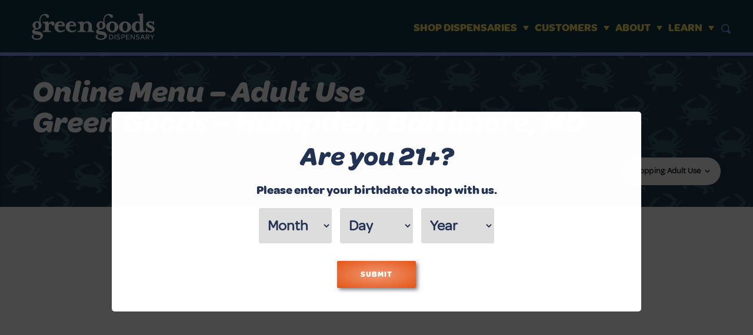

--- FILE ---
content_type: text/html; charset=UTF-8
request_url: https://visitgreengoods.com/hampden-baltimore-md-menu-rec/products/1018664/1937-duct-tape-2-5g/
body_size: 51317
content:
<!doctype html>
<html lang="en-US">

<head>
  <meta charset="UTF-8">
<script type="text/javascript">
/* <![CDATA[ */
 var gform;gform||(document.addEventListener("gform_main_scripts_loaded",function(){gform.scriptsLoaded=!0}),window.addEventListener("DOMContentLoaded",function(){gform.domLoaded=!0}),gform={domLoaded:!1,scriptsLoaded:!1,initializeOnLoaded:function(o){gform.domLoaded&&gform.scriptsLoaded?o():!gform.domLoaded&&gform.scriptsLoaded?window.addEventListener("DOMContentLoaded",o):document.addEventListener("gform_main_scripts_loaded",o)},hooks:{action:{},filter:{}},addAction:function(o,n,r,t){gform.addHook("action",o,n,r,t)},addFilter:function(o,n,r,t){gform.addHook("filter",o,n,r,t)},doAction:function(o){gform.doHook("action",o,arguments)},applyFilters:function(o){return gform.doHook("filter",o,arguments)},removeAction:function(o,n){gform.removeHook("action",o,n)},removeFilter:function(o,n,r){gform.removeHook("filter",o,n,r)},addHook:function(o,n,r,t,i){null==gform.hooks[o][n]&&(gform.hooks[o][n]=[]);var e=gform.hooks[o][n];null==i&&(i=n+"_"+e.length),gform.hooks[o][n].push({tag:i,callable:r,priority:t=null==t?10:t})},doHook:function(n,o,r){var t;if(r=Array.prototype.slice.call(r,1),null!=gform.hooks[n][o]&&((o=gform.hooks[n][o]).sort(function(o,n){return o.priority-n.priority}),o.forEach(function(o){"function"!=typeof(t=o.callable)&&(t=window[t]),"action"==n?t.apply(null,r):r[0]=t.apply(null,r)})),"filter"==n)return r[0]},removeHook:function(o,n,t,i){var r;null!=gform.hooks[o][n]&&(r=(r=gform.hooks[o][n]).filter(function(o,n,r){return!!(null!=i&&i!=o.tag||null!=t&&t!=o.priority)}),gform.hooks[o][n]=r)}}); 
/* ]]> */
</script>

  <meta name="viewport" content="width=device-width, initial-scale=1.0, maximum-scale=5.0" />
  <meta name="format-detection" content="telephone=no">
  <link rel="profile" href="https://gmpg.org/xfn/11">
  <link href="https://visitgreengoods.com/wp-content/themes/vireo-health-theme-2020/favicon.ico" rel="shortcut icon">
  <link href="https://visitgreengoods.com/wp-content/themes/vireo-health-theme-2020/touch.png" rel="apple-touch-icon-precomposed">

  <style id="critical-css" type="text/css">
    *, *::before, *::after { -webkit-box-sizing: border-box; box-sizing: border-box; }

html { font-family: sans-serif; line-height: 1.15; -webkit-text-size-adjust: 100%; -ms-text-size-adjust: 100%; -ms-overflow-style: scrollbar; -webkit-tap-highlight-color: rgba(0, 0, 0, 0); }

@-ms-viewport { width: device-width; }

article, aside, figcaption, figure, footer, header, hgroup, main, nav, section { display: block; }

body { margin: 0; }

[tabindex="-1"]:focus { outline: 0 !important; }

hr { -webkit-box-sizing: content-box; box-sizing: content-box; height: 0; overflow: visible; }

h1, h2, h3, h4, h5, h6 { margin: 0; }

p { margin-top: 0; }

abbr[title], abbr[data-original-title] { text-decoration: underline; -webkit-text-decoration: underline dotted; -moz-text-decoration: underline dotted; text-decoration: underline dotted; cursor: help; border-bottom: 0; }

address { margin-bottom: 1rem; font-style: normal; line-height: inherit; }

ol, ul, dl { margin-top: 0; margin-bottom: 1rem; }
ul li::marker{
  color: #cacbcd;
}
ol ol, ul ul, ol ul, ul ol { margin-bottom: 0; }

dt { font-weight: 700; }

dd { margin-bottom: 0.5rem; margin-left: 0; }

blockquote { margin: 0 0 1rem; }

dfn { font-style: italic; }

b, strong { font-weight: bolder; }

small { font-size: 80%; }

sub, sup { position: relative; font-size: 75%; line-height: 0; vertical-align: baseline; }

sub { bottom: -0.25em; }

sup { top: -0.5em; }

a { background-color: transparent; -webkit-text-decoration-skip: objects; }

a:not([href]):not([tabindex]) { color: inherit; text-decoration: none; }

a:not([href]):not([tabindex]):focus { outline: 0; }

pre, code, kbd, samp { font-family: monospace; font-size: 1em; }

pre { margin-top: 0; margin-bottom: 1rem; overflow: auto; -ms-overflow-style: scrollbar; }

figure { margin: 0 0 1rem; }

img { vertical-align: middle; border-style: none; }

svg { overflow: hidden; vertical-align: middle; }

table { border-collapse: collapse; }

th { text-align: inherit; }

label { display: inline-block; }

button { border-radius: 0; }

button:focus { outline: 1px dotted; outline: 5px auto -webkit-focus-ring-color; }

input, button, select, optgroup, textarea { margin: 0; font-family: inherit; font-size: inherit; line-height: inherit; }

button, input { overflow: visible; }

button, select { text-transform: none; }

button, html [type="button"], [type="reset"], [type="submit"] { -webkit-appearance: button; }

button::-moz-focus-inner, [type="button"]::-moz-focus-inner, [type="reset"]::-moz-focus-inner, [type="submit"]::-moz-focus-inner { padding: 0; border-style: none; }

input[type="radio"], input[type="checkbox"] { -webkit-box-sizing: border-box; box-sizing: border-box; padding: 0; }

input[type="date"], input[type="time"], input[type="datetime-local"], input[type="month"] { -webkit-appearance: listbox; }

textarea { overflow: auto; resize: vertical; }

fieldset { min-width: 0; padding: 0; margin: 0; border: 0; }

legend { display: block; width: 100%; max-width: 100%; padding: 0; margin-bottom: 0.5rem; font-size: 1.5rem; line-height: inherit; color: inherit; white-space: normal; }

progress { vertical-align: baseline; }

[type="number"]::-webkit-inner-spin-button, [type="number"]::-webkit-outer-spin-button { height: auto; }

[type="search"] { outline-offset: -2px; -webkit-appearance: none; }

[type="search"]::-webkit-search-cancel-button, [type="search"]::-webkit-search-decoration { -webkit-appearance: none; }

::-webkit-file-upload-button { font: inherit; -webkit-appearance: button; }

output { display: inline-block; }

summary { display: list-item; cursor: pointer; }

template { display: none; }

[hidden] { display: none !important; }

.sec-overlay:before, .overlay-card--v1:before, .overlay-card--v2:before, .btn--brand-outline:before, .header .menu-header-location .dropdown-toggle:before, .back--btn:before, .btn--to-top:before, .btn--dropdown:before, .header-login a:before, .header-register a:before, .header .menu-header-state .dropdown-toggle:before, .hero:before, .hero__form-wrap > .btn:after, .hero--inner--half:after, .hero--inner--half .hero__txt-right:before { content: ""; position: absolute; }

.sec-overlay, .h-bg-zoom__img, .avatar--sm, .btn--to-top:before, .header-login a:before, .header-register a:before, .header-search, .header .menu-header-state .dropdown-toggle:before, .hero, .hero__form-wrap > .btn:after { background-repeat: no-repeat; background-position: center; background-size: cover; }

.btn, .wp-block-button__link { padding: 17px 25px 16px 25px; display: -webkit-inline-box; display: -webkit-inline-flex; display: -ms-inline-flexbox; display: inline-flex; -webkit-box-pack: center; -webkit-justify-content: center; -ms-flex-pack: center; justify-content: center; -webkit-box-align: center; -webkit-align-items: center; -ms-flex-align: center; align-items: center; font-family: "omnes-bold", sans-serif !important; font-size: 16px; line-height: 0.9375; letter-spacing: 1px; border-radius: 0; text-transform: capitalize; text-decoration: none !important; cursor: pointer; -webkit-transition: all 0.2s cubic-bezier(0.65, 0.05, 0.36, 1); transition: all 0.2s cubic-bezier(0.65, 0.05, 0.36, 1); }

.btn-pad.btn, .btn-pad.wp-block-button__link { padding: 16px 64px; }


<!-- .btn--sec { background: #fff; border: 2px solid #fcdf51; -webkit-box-shadow: 4px 4px 0px #fcdf51; box-shadow: 4px 4px 0px #fcdf51; margin-bottom: 4px; color: #002a3a !important; outline: none !important; } -->
.btn--sec { background: radial-gradient(#f09874, #e55415);border: none;border-radius: 2px;box-shadow: 3px 3px 6px 0px #00000080;color: white!important;text-transform: uppercase;padding: 16px 40px!important;line-height: 1.1; }x

<!-- .btn--sec:hover, .btn--sec:focus { -webkit-box-shadow: 2px 2px 0px #fcdf51; box-shadow: 2px 2px 0px #fcdf51; } -->
.btn--sec:hover, .btn--sec:focus {transition: 0.1s ease-in;background: radial-gradient(#f09874 0%, #f09874 25%, #e55415 100%);box-shadow: 0px 0px 4px 1px #e55415;transform: translateY(1px);}

/* base */
body { font-family: "omnes-reg", sans-serif; font-size: 18px; line-height: 1.5; -webkit-text-size-adjust: 100%; -moz-text-size-adjust: 100%; -ms-text-size-adjust: 100%; text-size-adjust: 100%; -webkit-font-smoothing: antialiased; -moz-osx-font-smoothing: grayscale; -webkit-font-feature-settings: "liga", "dlig"; -moz-font-feature-settings: "liga", "dlig"; font-feature-settings: "liga", "dlig"; display: -webkit-box; display: -webkit-flex; display: -ms-flexbox; display: flex; -webkit-box-orient: vertical; -webkit-box-direction: normal; -webkit-flex-direction: column; -ms-flex-direction: column; flex-direction: column; min-height: 100vh; }

.main-content { -webkit-box-flex: 1; -webkit-flex: 1 1 auto; -ms-flex: 1 1 auto; flex: 1 1 auto; }

::-moz-selection { background-color: #222; color: #fff; }

::selection { background-color: #222; color: #fff; }

body { background-color: #fff; overflow-anchor: none; }

.page--inner__content { padding-top: 0; padding-bottom: 80px; }

.container { margin-right: auto; margin-left: auto; padding-left: 15px !important; padding-right: 15px !important; }

.container--sm { max-width: 860px; margin: 0 auto; }

.container--sm > p { margin-bottom: 25px; }

.container--md { max-width: 1070px; margin: 0 auto; }

/*section { padding: 130px 0; }*/
section { padding: 60px 0; }

section.sec-pad-sm { padding: 90px 0; }

section.no-results { padding: 160px 0 80px; }

img { max-width: 100%; }

.entry-meta { font-size: 14px; color: rgba(36, 51, 83, 0.8); margin-bottom: 16px; text-transform: capitalize; }

img.style-svg { opacity: 0; }

@media (min-width: 1600px) { .container { width: 1530px; max-width: none; }
  .container--blog { width: 1600px; }
  .container--lg { width: 1750px; } }

@media (max-width: 1599px) { .container { width: 1336px; max-width: none; }
  .container--blog { width: 1600px; }
  .container--lg { width: 1500px; } }

@media (max-width: 1366px) { .container { width: 1200px !important; }
  section { padding: 60px 0; }
  section.sec-pad-sm { padding: 70px 0; } }

@media (max-width: 1230px) { .container { width: 100% !important; } }

@media (max-width: 991px) { section { padding: 70px 0; }
  .page--inner__content { padding-bottom: 70px; } }

@media (max-width: 767px) { .container { max-width: 100%; }
  section { padding: 60px 0; }
  section.sec-pad-sm { padding: 60px 0; }
  .page--inner__content { padding-bottom: 60px; } }

.bg-load { opacity: 0 !important; -webkit-transition: opacity 1s; transition: opacity 1s; }

/* helpers */
.sec--txt-light h2, .sec--txt-light h3, .sec--txt-light h4, .sec--txt-light h5, .sec--txt-light h6, .sec--txt-light p { color: #fff; }

.sec-overlay { position: relative; }

.sec-overlay:before { top: 0; left: 0; width: 100%; height: 100%; background: rgba(36, 51, 83, 0.8); }

.sec-overlay .container { position: relative; }

.h-shadow { -webkit-box-shadow: 8px 8px 0px #fcdf51; box-shadow: 8px 8px 0px #fcdf51; margin-bottom: 8px; }

.h-shadow--brand { -webkit-box-shadow: 8px 8px 0px #cacbcd; box-shadow: 8px 8px 0px #cacbcd; margin-bottom: 8px; }

.mb0 { margin-bottom: 0; }

.ml-auto { margin-left: auto; }

.mt70 { margin-top: 70px; }

.mt90 { margin-top: 90px; }

.mt10 { margin-top: 10px; }

.mb25 { margin-bottom: 25px; }

.mb40 { margin-bottom: 40px; }

.mb50 { margin-bottom: 50px; }

.mb70 { margin-bottom: 70px; }

.text-center { text-align: center; }

.text-left { text-align: left !important; }

.overflow-hidden { overflow: hidden; }

.bg-gray { background-color: #f4f6f9 !important; }

.bg-silver { background-color: #f5faf9 !important; }

.c-brand { color: #cacbcd !important; }

.h-bg-zoom { position: relative; display: block; overflow: hidden; }

.h-bg-zoom__img { position: absolute; top: 0; left: 0; width: 100%; height: 100%; -webkit-transition: all 0.2s cubic-bezier(0.65, 0.05, 0.36, 1); transition: all 0.2s cubic-bezier(0.65, 0.05, 0.36, 1); }

.h-bg-zoom:hover .h-bg-zoom__img { -webkit-transform: scale3d(1.04, 1.04, 1.04); transform: scale3d(1.04, 1.04, 1.04); }

.avatar--sm { width: 83px; height: 83px; border-radius: 50%; }

.overlay-card--v1 { position: relative; }

.overlay-card--v1:before { top: 0; left: 0; width: 100%; height: 100%; background-color: rgba(36, 51, 83, 0.05); }

.overlay-card--v2 { position: relative; }

.overlay-card--v2:before { top: 0; left: 0; width: 100%; height: 100%; background-color: rgba(36, 51, 83, 0.1); }

h1, .h1, h2, .h2, h3, .h3, h4, .h4, h5, .h5, h6, .h6 { font-family: "omnes-bold-italic", sans-serif; color: #243353; }

p { color: rgba(36, 51, 83, 0.8); }

h1, .h1 { font-size: 120px; line-height: 1; }

h2, .h2, h1.headine--sm { font-size: 63px; line-height: 1.05; }

h3, .h3 { font-size: 40px; line-height: 1.05; }

h4, .h4 { font-family: "omnes-med", sans-serif; font-size: 32px; line-height: 1.125; }

h5, .h5 { font-size: 31px; line-height: 1.1; }

h6, .h6 { font-family: "omnes-bold", sans-serif; font-size: 26px; line-height: 1.307; }

h6.h6--sm { font-size: 21px; }

p a:not(.btn) { font-family: "omnes-bold", sans-serif; color: #243353; text-decoration: underline; }

.sec-title { text-align: center; margin-bottom: 70px; }

.sec-title--with-cta { display: -webkit-box; display: -webkit-flex; display: -ms-flexbox; display: flex; -webkit-box-pack: justify; -webkit-justify-content: space-between; -ms-flex-pack: justify; justify-content: space-between; -webkit-box-align: center; -webkit-align-items: center; -ms-flex-align: center; align-items: center; margin-bottom: 60px; }

.sec-title--with-cta h2 { margin-bottom: 0; }

blockquote { padding-left: 0 !important; border: 0 !important; }

@media (max-width: 1366px) { h1 { font-size: 90px; line-height: 1.11; }
  h2, h1.headine--sm { font-size: 63px; line-height: 1.047; }
  h3 { font-size: 40px; line-height: 1.05; }
  h4 { font-size: 32px; line-height: 1.125; }
  h5 { font-size: 31px; line-height: 1; }
  h6 { font-size: 26px; line-height: 1.308; }
  p { font-size: 18px; line-height: 1.33; } }

@media (max-width: 991px) { h1 { font-size: 65px; }
  h2, h1.headine--sm { font-size: 50px; }
  h3 { font-size: 38px; }
  h4 { font-size: 27px; }
  h5 { font-size: 26px; }
  h6 { font-size: 23px; }
  p { font-size: 16px; }
  .sec-title { margin-bottom: 50px; } }

@media (max-width: 767px) { h1 { font-size: 52px; line-height: 1.04; }
  h2, h1.headine--sm { font-size: 42px; line-height: 1.05; }
  h3 { font-size: 36px; line-height: 1.055; }
  h4 { font-size: 22px; line-height: 1.182; }
  h5 { font-size: 21px; line-height: 1.143; }
  h6 { font-size: 20px; line-height: 1.3; }
  p { font-size: 15px; line-height: 1.46; }
  .sec-title { margin-bottom: 40px; } }

b, strong { font-family: "omnes-bold", sans-serif; }

i, em { font-family: "omnes-med-italic", sans-serif; }

.btn, .wp-block-button__link { -webkit-user-select: none; -moz-user-select: none; -ms-user-select: none; user-select: none; }

.btn__wide, .wp-block-button__link__wide { width: 100% !important; }

.btn--brand, .wp-block-button__link { background: #fff; border: 2px solid #cacbcd; -webkit-box-shadow: 4px 4px 0px #cacbcd; box-shadow: 4px 4px 0px #cacbcd; margin-bottom: 4px; color: #002a3a !important; outline: none !important; }

.btn--brand:hover, .btn--brand:focus, .wp-block-button__link:hover, .wp-block-button__link:focus { -webkit-box-shadow: 2px 2px 0px #cacbcd; box-shadow: 2px 2px 0px #cacbcd; }

.wp-block-button__link { margin-top: 30px; }

.btn--brand-outline, .header .menu-header-location .dropdown-toggle { position: relative; padding: 0; padding-bottom: 4px; font-size: 20px; line-height: 1.4; color: #243353; }

.btn--brand-outline:before, .header .menu-header-location .dropdown-toggle:before { bottom: 0; right: 0; width: 100%; height: 3px; background-color: #cacbcd; -webkit-transition: all 0.2s cubic-bezier(0.65, 0.05, 0.36, 1); transition: all 0.2s cubic-bezier(0.65, 0.05, 0.36, 1); -webkit-user-select: none; -moz-user-select: none; -ms-user-select: none; user-select: none; }

.btn--brand-outline:hover, .header .menu-header-location .dropdown-toggle:hover { color: #243353 !important; }

.btn--brand-outline:hover:before, .header .menu-header-location .dropdown-toggle:hover:before { width: 40%; }

.btn--brand-outline.btn--brand-outline__d:before, .header .menu-header-location .btn--brand-outline__d.dropdown-toggle:before { background-color: #243353; }

.btn--brand-outline.btn--brand-outline__sec:before, .header .menu-header-location .btn--brand-outline__sec.dropdown-toggle:before { background-color: #fcdf51; }

.btn--brand-outline.hover-white:hover, .header .menu-header-location .hover-white.dropdown-toggle:hover { color: #fff !important; }

.back--btn { display: -webkit-box; display: -webkit-flex; display: -ms-flexbox; display: flex; position: relative; font-family: "omnes-reg", sans-serif; font-size: 18px; padding-left: 25px; line-height: 1.333; text-transform: none; text-decoration: none !important; }

.back--btn:before { top: 50%; left: 6px; -webkit-transform: translateY(-50%); -ms-transform: translateY(-50%); transform: translateY(-50%); margin-top: 1px; width: 0; height: 0; border-style: solid; border-width: 5.5px 11px 5.5px 0; border-color: transparent #fff transparent transparent; -webkit-transition: all 0.2s cubic-bezier(0.65, 0.05, 0.36, 1); transition: all 0.2s cubic-bezier(0.65, 0.05, 0.36, 1); }

.back--btn:hover:before { left: 4px; }

.btn--to-top { padding: 6px 0; padding-right: 30px; font-size: 17px; line-height: 0.94; font-family: "omnes-semi-bold", sans-serif; color: #243353; }

.btn--to-top:before { bottom: 0; right: 0; width: 19.5px; height: 27px; background-image: url("data:image/svg+xml,%3Csvg width='21' height='27' viewBox='0 0 21 27' fill='none' xmlns='http://www.w3.org/2000/svg'%3E%3Cpath d='M1.92184 21.9258H19.0599C20.0118 21.9258 20.5351 22.656 20.2289 23.5578L19.6142 25.3681C19.308 26.2693 18.2884 27.0001 17.3365 27.0001H3.74061C2.78866 27.0001 1.75694 26.2734 1.43523 25.3778L0.779818 23.5481C0.459316 22.6524 0.970013 21.9258 1.92184 21.9258Z' fill='%2374E0C1'/%3E%3Cpath d='M10.4839 20.6854C10.4333 20.6854 10.3857 20.6745 10.3363 20.6705C10.2127 20.6946 10.0852 20.709 9.95483 20.709H4.01828C2.90785 20.709 2.00763 19.8088 2.00763 18.6984C2.00763 17.5879 2.90779 16.6877 4.01828 16.6877H8.67608V7.01881L6.98256 9.11909C6.1289 10.1779 4.78405 10.5087 3.97755 9.85843C3.17158 9.20872 3.20949 7.82369 4.06201 6.76493L8.52619 1.22763C8.68647 1.02945 8.86459 0.859974 9.05245 0.714653C9.38268 0.282052 9.89794 0 10.4833 0C10.9279 0 11.3312 0.167189 11.6455 0.434282C11.9941 0.614628 12.3262 0.881781 12.6048 1.22763L17.0684 6.76379C17.9215 7.82255 17.9606 9.20812 17.1534 9.85843C16.3475 10.5087 15.002 10.1779 14.149 9.11855L12.2906 6.81437V18.8777C12.2906 19.8761 11.4818 20.6854 10.4839 20.6854Z' fill='%2374E0C1'/%3E%3C/svg%3E%0A"); -webkit-transition: all 0.2s cubic-bezier(0.65, 0.05, 0.36, 1); transition: all 0.2s cubic-bezier(0.65, 0.05, 0.36, 1); }

.btn--to-top:hover { color: #243353; }

.btn--to-top:hover:before { -webkit-transform: translateY(-3px); -ms-transform: translateY(-3px); transform: translateY(-3px); }

.btn--dropdown { position: relative; font-family: "omnes-bold", sans-serif; background-color: #cacbcd; color: #fff; padding: 8px 40px 10px 40px; border: none; }

.btn--dropdown:before { top: 50%; right: 20px; -webkit-transform: translateY(-50%); -ms-transform: translateY(-50%); transform: translateY(-50%); width: 0; height: 0; border-style: solid; border-width: 10px 10px 0 10px; border-color: #fff transparent transparent transparent; -webkit-transform-origin: center; -ms-transform-origin: center; transform-origin: center; -webkit-transition: all 0.2s cubic-bezier(0.65, 0.05, 0.36, 1); transition: all 0.2s cubic-bezier(0.65, 0.05, 0.36, 1); }

.radioBtn label { font-family: "omnes-reg", sans-serif; font-size: 18px; line-height: 17px; }

.radioBtn input { width: 15px; height: 15px; background-color: red; margin-right: 15px; }

.radioBtn label:hover, .radioBtn input:hover { cursor: pointer; }

.btn--sec-outline { background: #fff; border: 1px solid #fcdf51; color: #fcdf51; }

.btn--sec-outline:hover { background: #fcdf51; color: #fff !important; }

.btn--ghost { color: #243353; border: 0 !important; }

.btn--ghost--success { color: #cacbcd !important; }

.btn--ghost:disabled { pointer-events: none; }

.btn--ghost:not(:disabled):hover { background-color: #fff; color: #cacbcd; }

.btn--ghost--brand { color: #cacbcd; }

.btn--ghost--brand:hover { background-color: #cacbcd; color: #fff; }

.btn--ghost--sec { color: #fcdf51; }

.btn--ghost--sec:hover { background-color: #fcdf51; color: #fff; }

.video-btn { display: -webkit-box; display: -webkit-flex; display: -ms-flexbox; display: flex; -webkit-box-pack: center; -webkit-justify-content: center; -ms-flex-pack: center; justify-content: center; -webkit-box-align: center; -webkit-align-items: center; -ms-flex-align: center; align-items: center; position: relative; width: 50px; height: 50px; border-radius: 50%; background-color: #cacbcd; }

.video-btn svg { -webkit-transform-origin: center; -ms-transform-origin: center; transform-origin: center; -webkit-animation: pulsePLBtn 1.5s ease-in-out infinite; animation: pulsePLBtn 1.5s ease-in-out infinite; -webkit-animation-play-state: paused; animation-play-state: paused; }

.video-btn.disabled { opacity: 0.5; pointer-events: none; }

.video-btn__pause { display: none; }

.video-btn:hover { cursor: pointer; }

.video-btn:hover svg { -webkit-animation-play-state: running; animation-play-state: running; }

.js-lazy-load-btn { font-family: "omnes-bold", sans-serif; font-size: 20px; color: #243353; padding-top: 0; padding-bottom: 0; background: transparent; border: 0; cursor: pointer; }

.js-lazy-load-btn span { display: inline-block; margin-right: 12px; }

.js-lazy-load-btn svg { display: none; }

.js-lazy-load-btn.js-isLoading { pointer-events: none; opacity: 0.8; }

.js-lazy-load-btn.js-isLoading svg { display: block; -webkit-animation: spin 3s linear infinite; animation: spin 3s linear infinite; }

@media (max-width: 991px) { .btn--brand-outline, .header .menu-header-location .dropdown-toggle { font-size: 18px; } }

@media (max-width: 767px) { .btn--brand-outline, .header .menu-header-location .dropdown-toggle { font-size: 16px; } }

.navbar { position: relative; display: -webkit-box; display: -webkit-flex; display: -ms-flexbox; display: flex; -webkit-flex-wrap: wrap; -ms-flex-wrap: wrap; flex-wrap: wrap; -webkit-box-align: center; -webkit-align-items: center; -ms-flex-align: center; align-items: center; -webkit-box-pack: justify; -webkit-justify-content: space-between; -ms-flex-pack: justify; justify-content: space-between; }

.navbar-toggler { background: transparent; }

.navbar-brand { display: inline-block; line-height: inherit; white-space: nowrap; }

.navbar-nav { display: -webkit-box; display: -webkit-flex; display: -ms-flexbox; display: flex; padding-left: 0; margin-bottom: 0; list-style: none; }

.navbar-nav .nav-link { padding-right: 0; padding-left: 0; text-decoration: none; }

.navbar-nav .dropdown-menu { float: none; }

.navbar-collapse { -webkit-flex-basis: 100%; -ms-flex-preferred-size: 100%; flex-basis: 100%; -webkit-box-flex: 1; -webkit-flex-grow: 1; -ms-flex-positive: 1; flex-grow: 1; -webkit-box-align: center; -webkit-align-items: center; -ms-flex-align: center; align-items: center; }

@media (min-width: 768px) { .navbar-toggler { display: none; } }

@media (max-width: 767px) { .navbar-nav { -webkit-box-orient: vertical; -webkit-box-direction: normal; -webkit-flex-direction: column; -ms-flex-direction: column; flex-direction: column; } }

.header { position: fixed; width: 100%; background-color: #fff; z-index: 3; -webkit-box-shadow: 0 0 15px rgba(0, 0, 0, 0.3); box-shadow: 0 0 15px rgba(0, 0, 0, 0.3); padding: 15px 100px 17px 100px; /* .current-page-ancestor .dropdown-toggle, .dropdown-item.active { color: $c-brand; }*/ }

.header .navbar-brand { position: absolute; top: -3px; left: 0; line-height: 1; padding: 0; }

.header .navbar-brand svg { height: 82px; }
.header .navbar-brand svg path{ -webkit-transition: all 0.3s cubic-bezier(0.65, 0.05, 0.36, 1); transition: all 0.3s cubic-bezier(0.65, 0.05, 0.36, 1); }
.header .navbar-brand svg:hover path{ fill: #cacbcd; }

.header .dropdown { position: relative; }

.header .dropdown:before { position: absolute; content: ""; top: 0; right: 0; width: calc(100% + 15px); height: 40px; }

.header .navbar-bump { position: absolute; left: -65px; bottom: -41px; z-index: -2; }

.header .navbar { padding: 0; display: -webkit-box; display: -webkit-flex; display: -ms-flexbox; display: flex; -webkit-box-pack: end; -webkit-justify-content: flex-end; -ms-flex-pack: end; justify-content: flex-end; }

.header-login, .header-register { position: relative; }

.header-login a:before, .header-register a:before { top: 50%; left: 0; -webkit-transform: translateY(-50%); -ms-transform: translateY(-50%); transform: translateY(-50%); }

.header-login a:hover, .header-login a:focus, .header-register a:hover, .header-register a:focus { color: #fcdf51 !important; }

.header-login a { position: relative; padding-left: 23px !important; }

.header-login a:before { width: 13px; height: 16px; background-image: url("data:image/svg+xml,%3Csvg width='13' height='16' viewBox='0 0 13 16' fill='none' xmlns='http://www.w3.org/2000/svg'%3E%3Cpath d='M6.39844 7.86866C8.57131 7.86866 10.3328 6.1072 10.3328 3.93433C10.3328 1.76146 8.57131 0 6.39844 0C4.22557 0 2.46411 1.76146 2.46411 3.93433C2.46411 6.1072 4.22557 7.86866 6.39844 7.86866Z' fill='%2374E0C1'/%3E%3Cpath d='M0.128922 13.4277C-0.327968 14.5446 0.484281 15.7883 1.70265 15.7883H11.2973C12.5157 15.7883 13.328 14.5446 12.8711 13.4277C11.6781 10.5849 9.26672 8.65576 6.5 8.65576C3.73328 8.65576 1.29653 10.5849 0.128922 13.4277Z' fill='%2374E0C1'/%3E%3C/svg%3E%0A"); }

.header-register a { padding-left: 25px !important; }

.header-register a:before { width: 15px; height: 15px; background-image: url("data:image/svg+xml,%3Csvg width='15' height='16' viewBox='0 0 15 16' fill='none' xmlns='http://www.w3.org/2000/svg'%3E%3Cpath d='M9.47447 2.55775L2.57593 9.45728L5.52149 12.4024L12.42 5.5029L9.47447 2.55775Z' fill='%2374E0C1'/%3E%3Cpath d='M0.769212 11.2758C0.694165 11.3508 0.619118 11.4634 0.619118 11.576L0.0187415 14.2401C-0.093829 14.6904 0.31893 15.1032 0.769212 14.9906L3.43338 14.3902C3.54595 14.3527 3.65852 14.3152 3.73357 14.2401L4.55908 13.4146L1.63225 10.4878L0.769212 11.2758Z' fill='%2374E0C1'/%3E%3Cpath d='M14.803 2.19513L12.7392 0.168856C12.5141 -0.0562853 12.1013 -0.0562853 11.8762 0.168856L10.4878 1.55723L13.4146 4.48406L14.803 3.09569C15.0657 2.83303 15.0657 2.45779 14.803 2.19513Z' fill='%2374E0C1'/%3E%3C/svg%3E%0A"); }

.header-search { width: 16px; height: 16px; margin-left: -10px; margin-right: 0 !important; -webkit-transform: translateY(1px); -ms-transform: translateY(1px); transform: translateY(1px); background-image: url("data:image/svg+xml,%3Csvg width='16' height='16' viewBox='0 0 16 16' fill='none' xmlns='http://www.w3.org/2000/svg'%3E%3Cpath d='M15.4593 12.6085L12.816 9.97506C13.2966 9.01746 13.617 7.90025 13.617 6.78304C13.617 3.03242 10.5732 0 6.80851 0C3.0438 0 0 3.03242 0 6.78304C0 10.5337 3.0438 13.5661 6.80851 13.5661C7.92991 13.5661 9.05131 13.2469 10.0125 12.7681L12.6558 15.4015C13.4568 16.1995 14.6583 16.1995 15.4593 15.4015C16.1802 14.6035 16.1802 13.4065 15.4593 12.6085ZM6.80851 11.9701C3.92491 11.9701 1.602 9.65586 1.602 6.78304C1.602 3.91022 3.92491 1.59601 6.80851 1.59601C9.69211 1.59601 12.015 3.91022 12.015 6.78304C12.015 9.65586 9.69211 11.9701 6.80851 11.9701Z' fill='%237692ff'/%3E%3C/svg%3E%0A"); }

.header-search a { display: block; font-size: 0 !important; height: 100%; color: transparent !important; }

.header__right__top { margin-bottom: 21px; -webkit-align-self: flex-end; -ms-flex-item-align: end; align-self: flex-end; }

.header__right__top ul { display: -webkit-box; display: -webkit-flex; display: -ms-flexbox; display: flex; -webkit-box-pack: end; -webkit-justify-content: flex-end; -ms-flex-pack: end; justify-content: flex-end; -webkit-box-align: center; -webkit-align-items: center; -ms-flex-align: center; align-items: center; list-style: none; margin-bottom: 0; padding-left: 0; }

.header__right__top ul li a { font-style: normal; font-size: 16px !important; line-height: 15px; color: #243353; }

.header__right__top ul li a:hover { text-decoration: none; }

.header__right__top ul li:last-of-type { margin-left: 16px; }

.header .menu-header-location { position: relative; }

.header .menu-header-location .dropdown-toggle { position: relative; font-family: "omnes-bold", sans-serif; }

.header .menu-header-location .dropdown-toggle:before { width: 100% !important; bottom: 0 !important; background-color: #fcdf51 !important; }

.header .menu-header-location .dropdown-toggle:hover { cursor: pointer; }

.header .menu-header-location .dropdown-toggle:hover:before { width: 40% !important; }

.header .menu-header-location .dropdown-toggle:focus { color: #243353; }

.header .menu-header-location .dropdown-toggle:focus:before { width: 40%; }

.header .menu-header-location.show .dropdown-toggle:before { width: 40% !important; }

.header .menu-header-state { position: relative; margin-right: 0 !important; }

.header .menu-header-state .dropdown-toggle { position: relative; -webkit-transition: all 0.2s cubic-bezier(0.65, 0.05, 0.36, 1); transition: all 0.2s cubic-bezier(0.65, 0.05, 0.36, 1); padding-left: 25px; line-height: 1.4; color: #243353 !important; padding-bottom: 4px; }

.header .menu-header-state .dropdown-toggle:before { position: absolute; top: 2px; left: 0; width: 15.5px; height: 20px; background-image: url("data:image/svg+xml,%3Csvg width='16' height='20' viewBox='0 0 16 20' fill='none' xmlns='http://www.w3.org/2000/svg'%3E%3Cpath d='M7.89987 18.3093C7.49277 17.6188 6.82226 17.214 6.2236 16.714C5.50519 16.0949 4.88258 15.3806 4.35575 14.6186C3.34999 13.19 2.60764 11.5709 2.05686 9.92796C1.4103 8.02312 1.17083 6.1659 2.32028 4.40393C3.49367 2.61814 5.60098 1.66572 7.70829 1.47524C9.40851 1.33238 11.2764 1.68953 12.6174 2.78482C14.2936 4.14201 14.4613 6.33258 13.8387 8.28504C13.216 10.2613 11.899 11.9995 10.8453 13.7853C9.69587 15.7377 8.52248 17.6187 7.75619 19.7617C7.68435 19.976 7.99565 20.095 8.11539 19.9046C8.28302 19.6426 8.47459 19.4045 8.64222 19.1426C8.71406 19.0236 8.54643 18.8807 8.45064 18.9998C8.23512 19.2379 8.0196 19.4522 7.80408 19.6903C7.89987 19.7855 7.99565 19.8807 8.09144 19.976C9.67193 18.3331 10.8214 16.4282 12.0666 14.5234C13.1442 12.8567 14.2936 11.1661 15.012 9.28508C16.2573 5.95161 15.3952 2.38004 12.0905 0.808545C9.16904 -0.572464 5.40941 -0.143875 2.82316 1.78477C1.50609 2.761 0.500326 4.21344 0.141125 5.80875C-0.242023 7.5231 0.212965 9.18984 0.811633 10.809C1.4582 12.6185 2.29633 14.3805 3.49367 15.9282C4.40364 17.0949 6.00808 18.9283 7.6604 18.7378C7.85197 18.6902 7.99565 18.4997 7.89987 18.3093Z' fill='%23FCDF51'/%3E%3Cpath d='M9.73119 6.18549C9.75625 6.18549 9.75625 6.18549 9.78131 6.18549C10.1572 6.25874 10.4329 5.96575 10.3828 5.5995C10.1071 4.11011 7.52572 4.28103 6.5483 4.89143C5.24507 5.69717 4.81901 7.47956 5.52075 8.79803C6.22249 10.0921 8.0019 10.7513 9.38032 10.1409C10.6334 9.57935 11.661 7.82138 10.7838 6.60057C10.6835 6.45407 10.4831 6.52732 10.458 6.67382C10.3327 7.72372 10.1322 8.84687 8.97932 9.23753C7.90165 9.60377 6.62348 9.06661 6.29768 7.96788C5.99693 6.91798 6.59842 5.81925 7.70115 5.55067C8.15227 5.42859 8.85401 5.42859 9.25501 5.72159C9.40538 5.84367 9.50563 6.13666 9.73119 6.18549Z' fill='%23FCDF51'/%3E%3C/svg%3E%0A"); }

.header .menu-header-state .dropdown-toggle:hover { color: #fcdf51 !important; cursor: pointer; }

.header .menu-header-state.show .dropdown-toggle { color: #fcdf51 !important; }

.header .nav-link { font-style: normal; font-family: "omnes-bold", sans-serif; font-size: 17px; line-height: 0.94; padding: 0; -webkit-transition: all 0.2s cubic-bezier(0.65, 0.05, 0.36, 1); transition: all 0.2s cubic-bezier(0.65, 0.05, 0.36, 1); color: #243353; }

.header .nav-link:hover, .header .nav-link.active { color: #fcdf51; }

.header .menu-item.current-menu-ancestor > a { color: #fcdf51; }

.header .menu-header-location.menu-item.current-menu-ancestor > a { color: #243353; }

.header .menu-item a:not(.dropdown-item) { display: -webkit-box; display: -webkit-flex; display: -ms-flexbox; display: flex; -webkit-box-align: center; -webkit-align-items: center; -ms-flex-align: center; align-items: center; -webkit-box-pack: center; -webkit-justify-content: center; -ms-flex-pack: center; justify-content: center; }

.header .menu-item:not(.menu-header-location):not(.menu-header-state):not(.header-search) { margin-right: 55px; }

.header .dropdown-toggle:after { display: none; }

.header .collapse { -webkit-box-orient: vertical; -webkit-box-direction: normal; -webkit-flex-direction: column; -ms-flex-direction: column; flex-direction: column; }

.header .header-menus-btm { display: -webkit-box; display: -webkit-flex; display: -ms-flexbox; display: flex; }

.header .header-menu-auth { display: -webkit-box; display: -webkit-flex; display: -ms-flexbox; display: flex; -webkit-box-align: center; -webkit-align-items: center; -ms-flex-align: center; align-items: center; }

.header .header-menu-auth ul { display: -webkit-box; display: -webkit-flex; display: -ms-flexbox; display: flex; list-style: none; padding-left: 0; margin-bottom: 0; -webkit-box-align: center; -webkit-align-items: center; -ms-flex-align: center; align-items: center; }

.header .header-menu-auth a { font-family: "omnes-bold", sans-serif; color: #243353; font-size: 17px; line-height: 0.941; text-decoration: none; }

.header .header-menu-auth a:hover { cursor: pointer; }

.sign-out { position: relative; margin-left: 60px; }

.sign-out .dropdown { display: -webkit-box; display: -webkit-flex; display: -ms-flexbox; display: flex; -webkit-box-pack: center; -webkit-justify-content: center; -ms-flex-pack: center; justify-content: center; -webkit-box-align: center; -webkit-align-items: center; -ms-flex-align: center; align-items: center; }

.sign-out .dropdown:before { bottom: -10px !important; top: auto !important; }

.sign-out .dropdown-toggle { position: relative; display: inline-block; width: 50px; height: 50px; border-radius: 50%; overflow: hidden; background-color: #fcdf51; -webkit-transition: -webkit-box-shadow 0.2s ease-in-out; transition: -webkit-box-shadow 0.2s ease-in-out; transition: box-shadow 0.2s ease-in-out; transition: box-shadow 0.2s ease-in-out, -webkit-box-shadow 0.2s ease-in-out; }

.sign-out .dropdown-toggle:before { position: absolute; content: ""; top: 0; right: 0; width: calc(100% + 15px); height: 40px; }

.sign-out .dropdown-toggle:hover { -webkit-box-shadow: 0 0 0 2px #fcdf51; box-shadow: 0 0 0 2px #fcdf51; }

.sign-out .dropdown-toggle.active { -webkit-box-shadow: 0 0 0 4px #fcdf51; box-shadow: 0 0 0 4px #fcdf51; }

.sign-out .dropdown-toggle svg { position: absolute; top: 50%; left: 50%; -webkit-transform: translate(-50%, -50%); -ms-transform: translate(-50%, -50%); transform: translate(-50%, -50%); width: 20px; pointer-events: none; }

.sign-out .dropdown-menu { width: auto; text-align: left; -webkit-transform: translateY(25px); -ms-transform: translateY(25px); transform: translateY(25px); -webkit-box-shadow: 0 0 5px rgba(0, 0, 0, 0.3); box-shadow: 0 0 5px rgba(0, 0, 0, 0.3); }

.sign-out .dropdown-menu a { font-family: "omnes-bold", sans-serif !important; font-size: 18px; color: #243353; -webkit-transition: color 0.2s ease-in-out; transition: color 0.2s ease-in-out; }

.sign-out .dropdown-menu a:hover { color: #fcdf51; }

.sign-out .dropdown-menu p { margin: 2px 0 6px; }

.sign-out .dropdown-menu__content { width: auto; }

@media (min-width: 768px) { .navbar-nav { -webkit-box-align: center; -webkit-align-items: center; -ms-flex-align: center; align-items: center; }
  .menu-item--mobile { display: none; } }

@media (min-width: 851px) and (max-width: 1400px) { .header-menus-btm li:last-of-type .dropdown-menu { right: 0; } }

@media (max-width: 1366px) { .header { padding: 13px 55px 14px 55px; min-height: 85px; }
  .header .navbar-bump { left: -46px; bottom: -38px; }
  .header .navbar-bump svg { width: 200px; }
  .header .navbar-brand { left: 8px; }
  .header .navbar-brand svg { width: 100px; height: 74px; }
  .header .menu-item:not(.menu-header-location):not(.menu-header-state):not(.header-search) { margin-right: 48px; }
  .header .menu-header-location { margin-right: 0; }
  .header__right__top { margin-bottom: 16px; }
  .sign-out { margin-left: 40px; }
  .sign-out .dropdown-toggle { width: 45px; height: 45px; } }

@media (max-width: 1199px) { .header .menu-item:not(.menu-header-location):not(.menu-header-state):not(.header-search) { margin-right: 36px; } }

@media (max-width: 991px) { .header { padding-right: 30px; padding-left: 30px; }
  .header .navbar-brand { left: 7px; }
  .header-register { margin-right: 30px !important; }
  .header .menu-item:not(.menu-header-location):not(.menu-header-state):not(.header-search) { margin-right: 18px; }
  .sign-out { margin-left: 30px; } }

@media (max-width: 850px) { .header { min-height: 50px; padding: 17px 26px 17px 31px; }
  .header .navbar-nav { -webkit-box-orient: vertical; -webkit-box-direction: normal; -webkit-flex-direction: column; -ms-flex-direction: column; flex-direction: column; }
  .header .navbar { position: relative; }
  .header .navbar-brand { top: -12px; left: 6px; z-index: 2; }
  .header .navbar-brand svg { width: 60px; height: 48px; }
  .header .navbar-bump { bottom: -38px; left: -27px; }
  .header .navbar-bump svg { width: 120px; }
  .header .menu-item:not(.menu-header-location):not(.menu-header-state):not(.header-search) { margin-right: 0; }
  .header .header-menu-auth { margin-top: 32px; padding: 0 9px; }
  .header .header-menu-auth ul { -webkit-box-pack: justify; -webkit-justify-content: space-between; -ms-flex-pack: justify; justify-content: space-between; }
  .header .header-menu-auth .menu-header-auth-container { width: 100%; }
  .header-register { margin-right: 0 !important; }
  .header-search { margin-left: 50px; }
  .header .header-menus-btm { -webkit-box-orient: vertical; -webkit-box-direction: normal; -webkit-flex-direction: column; -ms-flex-direction: column; flex-direction: column; }
  .header .header-menus-btm > ul { position: relative; -webkit-box-align: center; -webkit-align-items: center; -ms-flex-align: center; align-items: center; -webkit-box-pack: center; -webkit-justify-content: center; -ms-flex-pack: center; justify-content: center; margin-right: auto; padding: 40px 0; }
  .header .header-menus-btm > ul:before, .header .header-menus-btm > ul:after { position: absolute; content: ""; top: 0; left: 50%; width: calc(100vw - 40px); height: 1px; -webkit-transform: translateX(-50%); -ms-transform: translateX(-50%); transform: translateX(-50%); background-color: rgba(0, 42, 58, 0.1); }
  .header .header-menus-btm > ul:after { top: auto; bottom: 0; }
  .header .header-menus-btm .navbar-nav .menu-item:not(:first-of-type) { margin: 30px 0 0; }
  .header .navbar-toggler { position: relative; display: -webkit-box; display: -webkit-flex; display: -ms-flexbox; display: flex; -webkit-box-orient: vertical; -webkit-box-direction: normal; -webkit-flex-direction: column; -ms-flex-direction: column; flex-direction: column; -webkit-box-pack: justify; -webkit-justify-content: space-between; -ms-flex-pack: justify; justify-content: space-between; width: 28.5px; height: 16px; padding: 0; border-radius: 0 !important; border: none; z-index: 2; }
  .header .navbar-toggler:focus { outline: none !important; }
  .header .navbar-toggler:after { position: absolute; content: ""; top: -17px; left: 0; width: 50px; height: 50px; }
  .header .navbar-toggler:hover { cursor: pointer; }
  .header .navbar-toggler .span-icon { display: block; width: inherit; height: 2px; border-radius: 10px; background-color: #243353; -webkit-transition: all 0.2s cubic-bezier(0.65, 0.05, 0.36, 1); transition: all 0.2s cubic-bezier(0.65, 0.05, 0.36, 1); }
  .header .navbar-toggler .span-icon:nth-of-type(1) { -webkit-transform-origin: left; -ms-transform-origin: left; transform-origin: left; }
  .header .navbar-toggler .span-icon:nth-of-type(2) { -webkit-transform-origin: center; -ms-transform-origin: center; transform-origin: center; }
  .header .navbar-toggler .span-icon:nth-of-type(3) { margin-left: auto; width: 60%; -webkit-transform-origin: left; -ms-transform-origin: left; transform-origin: left; }
  .header .navbar-toggler.toggle-on .span-icon:nth-of-type(1) { -webkit-transform: rotate(45deg) translateY(-4px); -ms-transform: rotate(45deg) translateY(-4px); transform: rotate(45deg) translateY(-4px); }
  .header .navbar-toggler.toggle-on .span-icon:nth-of-type(2) { -webkit-transform: scaleX(0); -ms-transform: scaleX(0); transform: scaleX(0); }
  .header .navbar-toggler.toggle-on .span-icon:nth-of-type(3) { width: 100%; -webkit-transform: rotate(-45deg) translateY(5px); -ms-transform: rotate(-45deg) translateY(5px); transform: rotate(-45deg) translateY(5px); }
  .header .navbar-collapse { position: absolute; top: 32px; right: -26px; width: 100vw; overflow-y: auto; max-height: calc(100vh - 50px); padding: 50px 15px 44px; background-color: #fff; -webkit-transition: all 0.2s cubic-bezier(0.65, 0.05, 0.36, 1); transition: all 0.2s cubic-bezier(0.65, 0.05, 0.36, 1); }
  .header .navbar-collapse:not(.show) { display: block; -webkit-transform: translateX(100%); -ms-transform: translateX(100%); transform: translateX(100%); opacity: 0; pointer-events: none; }
  .header .navbar-collapse.navMenu-on { -webkit-transform: translateX(0); -ms-transform: translateX(0); transform: translateX(0); pointer-events: all; opacity: 1; }
  .header .dropdown-menu { display: block; position: absolute; left: 50%; -webkit-transform: translateX(-150%); -ms-transform: translateX(-150%); transform: translateX(-150%); opacity: 0; width: 265px; pointer-events: none; -webkit-transition: all 0.2s cubic-bezier(0.65, 0.05, 0.36, 1); transition: all 0.2s cubic-bezier(0.65, 0.05, 0.36, 1); } }

@media (max-width: 850px) and (min-width: 360px) { .header .dropdown-menu { width: 300px; } }

@media (max-width: 850px) { .header .dropdown-menu.show { -webkit-transform: translateX(-50%); -ms-transform: translateX(-50%); transform: translateX(-50%); opacity: 1; pointer-events: all; }
  .header .dropdown-menu .close-dropdown { right: -12px; }
  .header .dropdown:before { display: none; }
  .header .header__right__top { position: relative; display: -webkit-box; display: -webkit-flex; display: -ms-flexbox; display: flex; -webkit-box-pack: center; -webkit-justify-content: center; -ms-flex-pack: center; justify-content: center; -webkit-box-align: center; -webkit-align-items: center; -ms-flex-align: center; align-items: center; margin-bottom: 30px; padding: 0 12px; }
  .header .header__right__top .menu-header-top-container { width: 100%; }
  .header .header__right__top ul { -webkit-justify-content: space-around; -ms-flex-pack: distribute; justify-content: space-around; }
  .header .header__right__top .dropdown { position: unset; }
  .header .header__right__top .dropdown-menu { top: 40px; }
  .backdrop { position: fixed; top: 0; left: 0; width: 100vw; height: 100vh; background-color: rgba(36, 51, 83, 0.8); opacity: 0; pointer-events: none; -webkit-transition: opacity 0.3s ease-in-out; transition: opacity 0.3s ease-in-out; z-index: 2; }
  .backdrop.js-backdropOn { opacity: 1; pointer-events: all; }
  body.js-menu-open { overflow: hidden; } }

@media (min-width: 1367px) { .header { min-height: 95px; } }

@media (max-width: 480px) { .header .header__right__top { padding: 0 7px; }
  .header-search { margin-left: 30px; } }

.hero { position: relative; margin-top: 94px; }

.hero:before { top: 0; left: 0; width: 100%; height: 100%; z-index: 1; background-color: rgba(36, 51, 83, 0.4); }

.hero .container { position: relative; z-index: 1; display: -webkit-box; display: -webkit-flex; display: -ms-flexbox; display: flex; -webkit-box-pack: center; -webkit-justify-content: center; -ms-flex-pack: center; justify-content: center; -webkit-box-orient: vertical; -webkit-box-direction: normal; -webkit-flex-direction: column; -ms-flex-direction: column; flex-direction: column; }

.hero .container * { color: #fff; }

.hero__subtitle { font-family: "omnes-bold", sans-serif; font-size: 21px; line-height: 1.142; margin-top: 18px; max-width: 590px; margin-left: auto; margin-right: auto; }

.hero__sub-subtitle { margin-top: 8px; opacity: 0.8; }

.hero__form-wrap { display: -webkit-box; display: -webkit-flex; display: -ms-flexbox; display: flex; -webkit-align-self: flex-start; -ms-flex-item-align: start; align-self: flex-start; margin: 0 auto !important; margin-top: 30px !important; }

.hero__form-wrap .input-wrap { position: relative; width: 520px; height: 55px; }

.hero__form-wrap .input-wrap [type="submit"] { width: auto; padding-right: 30px; }

.hero__form-wrap .input-wrap [type="submit"]:focus { outline-style: inset; outline-color: #fcdf51; outline-width: 2px; }

.hero__form-wrap input { width: 100%; height: 100%; border: none; padding: 19px 170px 19px 25px; color: #243353 !important; font-size: 16px; line-height: 1.12; }

.hero__form-wrap input:focus { outline-style: inset; outline-color: #fcdf51; }

.hero__form-wrap::-webkit-input-placeholder { color: #243353; }

.hero__form-wrap::-moz-placeholder { color: #243353; }

.hero__form-wrap:-ms-input-placeholder { color: #243353; }

.hero__form-wrap::-ms-input-placeholder { color: #243353; }

.hero__form-wrap::placeholder { color: #243353; }

.hero__form-wrap > .btn { margin-right: 30px; padding-left: 30px; }

.hero__form-wrap > .btn:before { width: calc(100% - 30px); }

.hero__form-wrap > .btn:after { top: 50%; left: 0; -webkit-transform: translateY(-50%); -ms-transform: translateY(-50%); transform: translateY(-50%); width: 16px; height: 20px; background-image: url("data:image/svg+xml,%3Csvg width='16' height='20' viewBox='0 0 16 20' fill='none' xmlns='http://www.w3.org/2000/svg'%3E%3Cpath d='M7.89987 18.3093C7.49277 17.6188 6.82226 17.214 6.2236 16.714C5.50519 16.0949 4.88258 15.3806 4.35575 14.6186C3.34999 13.19 2.60764 11.5709 2.05686 9.92796C1.4103 8.02312 1.17083 6.1659 2.32028 4.40393C3.49367 2.61814 5.60098 1.66572 7.70829 1.47524C9.40851 1.33238 11.2764 1.68953 12.6174 2.78482C14.2936 4.14201 14.4613 6.33258 13.8387 8.28504C13.216 10.2613 11.899 11.9995 10.8453 13.7853C9.69587 15.7377 8.52248 17.6187 7.75619 19.7617C7.68435 19.976 7.99565 20.095 8.11539 19.9046C8.28302 19.6426 8.47459 19.4045 8.64222 19.1426C8.71406 19.0236 8.54643 18.8807 8.45064 18.9998C8.23512 19.2379 8.0196 19.4522 7.80408 19.6903C7.89987 19.7855 7.99565 19.8807 8.09144 19.976C9.67193 18.3331 10.8214 16.4282 12.0666 14.5234C13.1442 12.8567 14.2936 11.1661 15.012 9.28508C16.2573 5.95161 15.3952 2.38004 12.0905 0.808545C9.16904 -0.572464 5.40941 -0.143875 2.82316 1.78477C1.50609 2.761 0.500326 4.21344 0.141125 5.80875C-0.242023 7.5231 0.212965 9.18984 0.811633 10.809C1.4582 12.6185 2.29633 14.3805 3.49367 15.9282C4.40364 17.0949 6.00808 18.9283 7.6604 18.7378C7.85197 18.6902 7.99565 18.4997 7.89987 18.3093Z' fill='white'/%3E%3Cpath d='M9.73119 6.18549C9.75625 6.18549 9.75625 6.18549 9.78131 6.18549C10.1572 6.25874 10.4329 5.96575 10.3828 5.5995C10.1071 4.11011 7.52572 4.28103 6.5483 4.89143C5.24507 5.69717 4.81901 7.47956 5.52075 8.79803C6.22249 10.0921 8.0019 10.7513 9.38032 10.1409C10.6334 9.57935 11.661 7.82138 10.7838 6.60057C10.6835 6.45407 10.4831 6.52732 10.458 6.67382C10.3327 7.72372 10.1322 8.84687 8.97932 9.23753C7.90165 9.60377 6.62348 9.06661 6.29768 7.96788C5.99693 6.91798 6.59842 5.81925 7.70115 5.55067C8.15227 5.42859 8.85401 5.42859 9.25501 5.72159C9.40538 5.84367 9.50563 6.13666 9.73119 6.18549Z' fill='white'/%3E%3C/svg%3E%0A"); }

.hero--home { position: relative; padding: 0; margin-top: 95px; height: auto; min-height: 600px; background-color: #cacbcd; /* @media (max-width: 1366px) { padding-top: 80px; } */ }

.hero--home .svg-slide { display: none; }

@media (min-width: 1200px) { .hero--home .svg-slide { display: block; } }

.hero--home .embla { opacity: 1 !important; width: 100%; height: auto; position: absolute; display: block; top: 0; left: 0; right: 0; bottom: 0; padding-top: 0; }

@media (max-width: 1366px) { .hero--home .embla { padding-top: 0 } }

@media (max-width: 850px) { .hero--home .embla { padding-top: 0 } }

.hero--home:before { position: absolute; content: ""; top: 0; left: 0; width: 100%; height: 100%; background: -webkit-gradient(linear, left top, left bottom, from(rgba(0, 0, 0, 0.5)), color-stop(50%, #000000), to(rgba(0, 0, 0, 0.5))); background: -webkit-linear-gradient(top, rgba(0, 0, 0, 0.5) 0%, #000000 50%, rgba(0, 0, 0, 0.5) 100%); background: linear-gradient(180deg, rgba(0, 0, 0, 0.5) 0%, #000000 50%, rgba(0, 0, 0, 0.5) 100%); opacity: 0.6; }

.hero--home h1 { z-index: 1; }

@media (min-width: 568px) { .hero--home h1 { font-size: 6.5vw; } }

.hero--home .description { display: block; width: 100%; max-width: 770px; margin: 0 auto; text-align: center; z-index: 1; }

.hero--home .description p { font-size: 18px; font-family: "omnes-bold", sans-serif; color: white; margin: 12px 0 5px; line-height: 1.33; }

@media (min-width: 768px) { .hero--home .description p { font-size: 21px; } }

@media (min-width: 1100px) { .hero--home .description p { font-size: 24px; } }

.hero--home .video-btn { margin-top: 32px; }

.hero--home .video-wrapper { position: absolute; top: 50%; left: 50%; width: 100%; min-width: 1920px; height: 100%; -webkit-transform: translate(-50%, -50%); -ms-transform: translate(-50%, -50%); transform: translate(-50%, -50%); pointer-events: none; -webkit-transition: opacity 0.3s ease-in-out; transition: opacity 0.3s ease-in-out; }

.hero--home .video-wrapper.hide { opacity: 0; }

.hero--home .btn { position: relative; margin-top: 57px; }

.hero--home h1 { position: relative; color: #fff; text-align: center; }

.hero--home h1 span { color: #fcdf51; }

.hero--blog { padding: 40px 0; text-align: center; overflow: hidden; }

.hero--blog .container { height: auto; }

.hero--blog .cols { margin-top: 87px; width: calc(100% + 80px); margin-left: -40px; }

.hero--blog .column__inner { padding: 0 40px; height: 100%; }

.hero--blog .icon-left { display: -webkit-box; display: -webkit-flex; display: -ms-flexbox; display: flex; -webkit-box-align: center; -webkit-align-items: center; -ms-flex-align: center; align-items: center; height: 100%; }

.hero--blog .icon-left__wrap { height: 100%; width: 50px; display: -webkit-box; display: -webkit-flex; display: -ms-flexbox; display: flex; -webkit-box-pack: center; -webkit-justify-content: center; -ms-flex-pack: center; justify-content: center; -webkit-box-align: center; -webkit-align-items: center; -ms-flex-align: center; align-items: center; }

.hero--blog .icon-left svg { min-width: 48px; }

.hero--blog p { text-align: left; margin-bottom: 0; margin-left: 25px; padding-right: 0; }

.hero .back--btn { margin-bottom: 10px; -webkit-align-self: flex-start; -ms-flex-item-align: start; align-self: flex-start; width: -webkit-max-content; width: -moz-max-content; width: max-content; }

.hero--inner { display: -webkit-box; display: -webkit-flex; display: -ms-flexbox; display: flex; -webkit-box-align: end; -webkit-align-items: flex-end; -ms-flex-align: end; align-items: flex-end; height: 510px; padding: 50px 0; }

.hero--inner h1 { max-width: 1094px; }

.hero--inner .hero__subtitle { text-align: left; margin-left: 0; max-width: 1094px; }

.hero--inner--lg { height: 650px; }

.hero--inner--half { -webkit-box-align: stretch; -webkit-align-items: stretch; -ms-flex-align: stretch; align-items: stretch; }

.hero--inner--half .container { position: relative; display: -webkit-box; display: -webkit-flex; display: -ms-flexbox; display: flex; -webkit-box-pack: end; -webkit-justify-content: flex-end; -ms-flex-pack: end; justify-content: flex-end; min-height: 100%; }

.hero--inner--half .hero__subtitle { font-family: "omnes-bold", sans-serif; font-size: 26px; line-height: 1.307; margin-top: 5px; max-width: 520px; }

.hero--inner--half .hero__sub-subtitle { max-width: 480px; }

.hero--inner--half:before { right: 0; left: auto; width: 40%; background: -webkit-gradient(linear, right top, left top, from(#000000), to(rgba(0, 0, 0, 0))); background: -webkit-linear-gradient(right, #000000 0%, rgba(0, 0, 0, 0) 100%); background: linear-gradient(270deg, #000000 0%, rgba(0, 0, 0, 0) 100%); }

.hero--inner--half:after { width: 50%; height: 100%; top: 0; left: 0; background: rgba(36, 51, 83, 0.6); }

.hero--inner--half h1, .hero--inner--half h2, .hero--inner--half h5, .hero--inner--half p { max-width: 620px; max-width: calc(50% - 100px); }

.hero--inner--half .hero__txt-right { position: absolute; top: 60px; right: 15px; font-family: "omnes-bold", sans-serif; max-width: 405px; font-size: 26px; line-height: 1.38; padding-top: 30px; }

.hero--inner--half .hero__txt-right:before { top: 0; left: 0; height: 5px; width: 140px; background: #fcdf51; }

.hero--store { padding: 40px 0; }

.hero--locations { padding: 50px 0 !important; height: auto !important; }


.new_button-primary {background: radial-gradient(#f09874, #e55415); border: none; border-radius: 2px; box-shadow: 3px 3px 6px 0px #00000080; color: white!important; text-transform: uppercase; padding: 16px 40px!important; line-height: 1.1;}
.new_button-primary:hover {transition: 0.1s ease-in; background: radial-gradient(#f09874 0%, #f09874 25%, #e55415 100%); box-shadow: 0px 0px 4px 1px #e55415; transform: translateY(1px);}
.new_button-secondary {background: radial-gradient(#fcec97, #fcdf51); border: none; border-radius: 2px; box-shadow: 3px 3px 6px 0px #00000080; color: #002a3a!important; text-transform: uppercase; padding: 16px 40px!important; line-height: 1.1;}
.new_button-secondary:hover {transition: 0.1s ease-in; background: radial-gradient(#fcec97 0%, #fcec97 25%, #fcdf51 100%); box-shadow: 0px 0px 4px 1px #fcdf51; transform: translateY(1px);}
.new_button-tertiary {background: radial-gradient(#677f89, #002a3a); border: none; border-radius: 2px; box-shadow: 3px 3px 6px 0px #00000080; color: white!important; text-transform: uppercase; padding: 16px 40px!important; line-height: 1.1;}
.new_button-tertiary:hover {transition: 0.1s ease-in; background: radial-gradient(#677f89 0%, #677f89 25%, #002a3a 100%); box-shadow: 0px 0px 4px 1px #002a3a; transform: translateY(1px);}
.new_button-external {background: radial-gradient(#acbefe, #7692ff); border: none; border-radius: 2px; box-shadow: 3px 3px 6px 0px #00000080; color: white!important; text-transform: uppercase; padding: 16px 40px!important; line-height: 1.1;}
.new_button-external:hover {transition: 0.1s ease-in; background: radial-gradient(#acbefe 0%, #acbefe 25%, #7692ff 100%); box-shadow: 0px 0px 4px 1px #7692ff; transform: translateY(1px);}
.new_button-inactive {background: radial-gradient(#cacbcd, #a7a8ab); border: none; border-radius: 2px; box-shadow: none; color: white!important; text-transform: uppercase; padding: 16px 40px!important; line-height: 1.1;}<br />.new_button-inactive:hover {box-shadow: none; cursor: not-allowed;}

@media (max-width: 1600px) { .hero--blog .cols { width: calc(100% + 40px); margin-left: -20px; }
  .hero--blog .column { -webkit-flex-basis: 50%; -ms-flex-preferred-size: 50%; flex-basis: 50%; max-width: 50%; }
  .hero--blog .column__inner { padding: 20px 20px; }
  .hero--blog p { margin-left: 20px; }
  .hero__form-wrap .input-wrap { width: 450px; } }

@media (max-width: 1366px) { .hero { margin-top: 81px; }
  .hero__subtitle { font-size: 19px; }
  .hero--inner { height: 400px; }
  .hero--home { margin-top: 85px; max-height: 800px; }
  .hero--home h1 { -webkit-transform: translateY(-42px); -ms-transform: translateY(-42px); transform: translateY(-42px); }
  .hero--home .btn { margin-top: 35px; }
  .hero--home .video-btn { margin-top: 25px; }
  .hero--inner--lg { height: 560px; }
  .hero__form-wrap .input-wrap { width: 400px; } }

@media (max-width: 1199px) { .hero--blog .cols--4 .column { width: 50%; max-width: 50%; -webkit-flex-basis: 50%; -ms-flex-preferred-size: 50%; flex-basis: 50%; }
  .hero--inner--half { height: auto !important; padding: 70px 0; }
  .hero--inner--half:before { right: auto; left: 0; -webkit-transform: rotate(180deg); -ms-transform: rotate(180deg); transform: rotate(180deg); }
  .hero--inner--half:after { width: 100%; }
  .hero--inner--half .container { -webkit-box-orient: vertical; -webkit-box-direction: normal; -webkit-flex-direction: column; -ms-flex-direction: column; flex-direction: column; }
  .hero--inner--half .hero__txt-right { position: relative; top: auto; right: auto; margin-top: 60px; font-size: 24px; }
  .hero--inner--half h1, .hero--inner--half h2, .hero--inner--half h5, .hero--inner--half p { max-width: 100%; }
  .hero__form-wrap { -webkit-box-orient: horizontal !important; -webkit-box-direction: normal !important; -webkit-flex-direction: row !important; -ms-flex-direction: row !important; flex-direction: row !important; }
  .hero--inner .hero__subtitle { line-height: 1.2; } }

@media (max-width: 850px) { .hero { margin-top: 50px; }
  .hero__subtitle { font-size: 18px; }
  .hero--home { margin-top: 79px; max-height: 500px; min-height: 550px;}
  .hero--home h1 { -webkit-transform: translateY(-25px); -ms-transform: translateY(-25px); transform: translateY(-25px); }
  .hero--blog .icon-left svg { min-width: 48px; max-height: 50px; }
  .hero--inner { height: auto; padding-top: 120px; }
  .hero--inner--half .hero__txt-right { font-size: 21px; }
  .hero__form-wrap { -webkit-box-orient: vertical !important; -webkit-box-direction: normal !important; -webkit-flex-direction: column !important; -ms-flex-direction: column !important; flex-direction: column !important; }
  .hero__form-wrap > .btn { -webkit-align-self: center; -ms-flex-item-align: center; align-self: center; margin-bottom: 30px; } }

@media (max-width: 660px) { .hero--blog .icon-left { -webkit-box-orient: vertical; -webkit-box-direction: normal; -webkit-flex-direction: column; -ms-flex-direction: column; flex-direction: column; }
  .hero--blog svg { -webkit-box-flex: 1; -webkit-flex: 1 1 auto; -ms-flex: 1 1 auto; flex: 1 1 auto; margin-bottom: 10px; }
  .hero--blog p { margin-left: 0; text-align: center; padding-right: 0; } }

@media (max-width: 584px) { .hero--blog .cols--4 .column:nth-child(3), .hero--blog .cols--4 .column:nth-child(4) { margin-bottom: 0; } }

@media (max-width: 575px) { .hero__form-wrap input { width: 100% !important; }
  .hero--locations { padding: 50px 0 !important; } }

@media (max-width: 480px) { .hero--blog .cols--4 .column { -webkit-flex-basis: 100%; -ms-flex-preferred-size: 100%; flex-basis: 100%; max-width: 100%; margin-bottom: 10px !important; }
  .hero--blog .icon-left { -webkit-box-orient: horizontal; -webkit-box-direction: normal; -webkit-flex-direction: row; -ms-flex-direction: row; flex-direction: row; }
  .hero--blog svg { margin-bottom: 0; -webkit-box-flex: 0; -webkit-flex-grow: 0; -ms-flex-positive: 0; flex-grow: 0; }
  .hero--blog p { margin-left: 20px; text-align: left; }
  .hero__form-wrap .input-wrap { width: 100%; }
  .hero__form-wrap .input-wrap input { padding: 19px 140px 19px 19px; }
  .hero__form-wrap .input-wrap [type="submit"] { font-size: 16px; } }

@media (max-width: 400px) { .hero--inner { height: auto; } }

@media (min-width: 1367px) { .hero--home h1 { -webkit-transform: translateY(-47px); -ms-transform: translateY(-47px); transform: translateY(-47px); } }
  </style>
  <meta name='robots' content='index, follow, max-image-preview:large, max-snippet:-1, max-video-preview:-1' />
	<style>img:is([sizes="auto" i], [sizes^="auto," i]) { contain-intrinsic-size: 3000px 1500px }</style>
	<link rel='dns-prefetch' href='//www.googletagmanager.com' />
<link rel="alternate" type="application/rss+xml" title="Green Goods &raquo; Feed" href="https://visitgreengoods.com/feed/" />
<link rel="alternate" type="application/rss+xml" title="Green Goods &raquo; Comments Feed" href="https://visitgreengoods.com/comments/feed/" />
<link rel='stylesheet' id='ts-poll-block-css' href='https://visitgreengoods.com/wp-content/plugins/poll-wp/admin/css/block.css' type='text/css' media='all' />
<link rel='stylesheet' id='sbi_styles-css' href='https://visitgreengoods.com/wp-content/plugins/instagram-feed/css/sbi-styles.min.css' type='text/css' media='all' />
<style id='classic-theme-styles-inline-css' type='text/css'>
/*! This file is auto-generated */
.wp-block-button__link{color:#fff;background-color:#32373c;border-radius:9999px;box-shadow:none;text-decoration:none;padding:calc(.667em + 2px) calc(1.333em + 2px);font-size:1.125em}.wp-block-file__button{background:#32373c;color:#fff;text-decoration:none}
</style>
<style id='pdfemb-pdf-embedder-viewer-style-inline-css' type='text/css'>
.wp-block-pdfemb-pdf-embedder-viewer{max-width:none}

</style>
<style id='global-styles-inline-css' type='text/css'>
:root{--wp--preset--aspect-ratio--square: 1;--wp--preset--aspect-ratio--4-3: 4/3;--wp--preset--aspect-ratio--3-4: 3/4;--wp--preset--aspect-ratio--3-2: 3/2;--wp--preset--aspect-ratio--2-3: 2/3;--wp--preset--aspect-ratio--16-9: 16/9;--wp--preset--aspect-ratio--9-16: 9/16;--wp--preset--color--black: #000000;--wp--preset--color--cyan-bluish-gray: #abb8c3;--wp--preset--color--white: #ffffff;--wp--preset--color--pale-pink: #f78da7;--wp--preset--color--vivid-red: #cf2e2e;--wp--preset--color--luminous-vivid-orange: #ff6900;--wp--preset--color--luminous-vivid-amber: #fcb900;--wp--preset--color--light-green-cyan: #7bdcb5;--wp--preset--color--vivid-green-cyan: #00d084;--wp--preset--color--pale-cyan-blue: #8ed1fc;--wp--preset--color--vivid-cyan-blue: #0693e3;--wp--preset--color--vivid-purple: #9b51e0;--wp--preset--gradient--vivid-cyan-blue-to-vivid-purple: linear-gradient(135deg,rgba(6,147,227,1) 0%,rgb(155,81,224) 100%);--wp--preset--gradient--light-green-cyan-to-vivid-green-cyan: linear-gradient(135deg,rgb(122,220,180) 0%,rgb(0,208,130) 100%);--wp--preset--gradient--luminous-vivid-amber-to-luminous-vivid-orange: linear-gradient(135deg,rgba(252,185,0,1) 0%,rgba(255,105,0,1) 100%);--wp--preset--gradient--luminous-vivid-orange-to-vivid-red: linear-gradient(135deg,rgba(255,105,0,1) 0%,rgb(207,46,46) 100%);--wp--preset--gradient--very-light-gray-to-cyan-bluish-gray: linear-gradient(135deg,rgb(238,238,238) 0%,rgb(169,184,195) 100%);--wp--preset--gradient--cool-to-warm-spectrum: linear-gradient(135deg,rgb(74,234,220) 0%,rgb(151,120,209) 20%,rgb(207,42,186) 40%,rgb(238,44,130) 60%,rgb(251,105,98) 80%,rgb(254,248,76) 100%);--wp--preset--gradient--blush-light-purple: linear-gradient(135deg,rgb(255,206,236) 0%,rgb(152,150,240) 100%);--wp--preset--gradient--blush-bordeaux: linear-gradient(135deg,rgb(254,205,165) 0%,rgb(254,45,45) 50%,rgb(107,0,62) 100%);--wp--preset--gradient--luminous-dusk: linear-gradient(135deg,rgb(255,203,112) 0%,rgb(199,81,192) 50%,rgb(65,88,208) 100%);--wp--preset--gradient--pale-ocean: linear-gradient(135deg,rgb(255,245,203) 0%,rgb(182,227,212) 50%,rgb(51,167,181) 100%);--wp--preset--gradient--electric-grass: linear-gradient(135deg,rgb(202,248,128) 0%,rgb(113,206,126) 100%);--wp--preset--gradient--midnight: linear-gradient(135deg,rgb(2,3,129) 0%,rgb(40,116,252) 100%);--wp--preset--font-size--small: 13px;--wp--preset--font-size--medium: 20px;--wp--preset--font-size--large: 36px;--wp--preset--font-size--x-large: 42px;--wp--preset--spacing--20: 0.44rem;--wp--preset--spacing--30: 0.67rem;--wp--preset--spacing--40: 1rem;--wp--preset--spacing--50: 1.5rem;--wp--preset--spacing--60: 2.25rem;--wp--preset--spacing--70: 3.38rem;--wp--preset--spacing--80: 5.06rem;--wp--preset--shadow--natural: 6px 6px 9px rgba(0, 0, 0, 0.2);--wp--preset--shadow--deep: 12px 12px 50px rgba(0, 0, 0, 0.4);--wp--preset--shadow--sharp: 6px 6px 0px rgba(0, 0, 0, 0.2);--wp--preset--shadow--outlined: 6px 6px 0px -3px rgba(255, 255, 255, 1), 6px 6px rgba(0, 0, 0, 1);--wp--preset--shadow--crisp: 6px 6px 0px rgba(0, 0, 0, 1);}:where(.is-layout-flex){gap: 0.5em;}:where(.is-layout-grid){gap: 0.5em;}body .is-layout-flex{display: flex;}.is-layout-flex{flex-wrap: wrap;align-items: center;}.is-layout-flex > :is(*, div){margin: 0;}body .is-layout-grid{display: grid;}.is-layout-grid > :is(*, div){margin: 0;}:where(.wp-block-columns.is-layout-flex){gap: 2em;}:where(.wp-block-columns.is-layout-grid){gap: 2em;}:where(.wp-block-post-template.is-layout-flex){gap: 1.25em;}:where(.wp-block-post-template.is-layout-grid){gap: 1.25em;}.has-black-color{color: var(--wp--preset--color--black) !important;}.has-cyan-bluish-gray-color{color: var(--wp--preset--color--cyan-bluish-gray) !important;}.has-white-color{color: var(--wp--preset--color--white) !important;}.has-pale-pink-color{color: var(--wp--preset--color--pale-pink) !important;}.has-vivid-red-color{color: var(--wp--preset--color--vivid-red) !important;}.has-luminous-vivid-orange-color{color: var(--wp--preset--color--luminous-vivid-orange) !important;}.has-luminous-vivid-amber-color{color: var(--wp--preset--color--luminous-vivid-amber) !important;}.has-light-green-cyan-color{color: var(--wp--preset--color--light-green-cyan) !important;}.has-vivid-green-cyan-color{color: var(--wp--preset--color--vivid-green-cyan) !important;}.has-pale-cyan-blue-color{color: var(--wp--preset--color--pale-cyan-blue) !important;}.has-vivid-cyan-blue-color{color: var(--wp--preset--color--vivid-cyan-blue) !important;}.has-vivid-purple-color{color: var(--wp--preset--color--vivid-purple) !important;}.has-black-background-color{background-color: var(--wp--preset--color--black) !important;}.has-cyan-bluish-gray-background-color{background-color: var(--wp--preset--color--cyan-bluish-gray) !important;}.has-white-background-color{background-color: var(--wp--preset--color--white) !important;}.has-pale-pink-background-color{background-color: var(--wp--preset--color--pale-pink) !important;}.has-vivid-red-background-color{background-color: var(--wp--preset--color--vivid-red) !important;}.has-luminous-vivid-orange-background-color{background-color: var(--wp--preset--color--luminous-vivid-orange) !important;}.has-luminous-vivid-amber-background-color{background-color: var(--wp--preset--color--luminous-vivid-amber) !important;}.has-light-green-cyan-background-color{background-color: var(--wp--preset--color--light-green-cyan) !important;}.has-vivid-green-cyan-background-color{background-color: var(--wp--preset--color--vivid-green-cyan) !important;}.has-pale-cyan-blue-background-color{background-color: var(--wp--preset--color--pale-cyan-blue) !important;}.has-vivid-cyan-blue-background-color{background-color: var(--wp--preset--color--vivid-cyan-blue) !important;}.has-vivid-purple-background-color{background-color: var(--wp--preset--color--vivid-purple) !important;}.has-black-border-color{border-color: var(--wp--preset--color--black) !important;}.has-cyan-bluish-gray-border-color{border-color: var(--wp--preset--color--cyan-bluish-gray) !important;}.has-white-border-color{border-color: var(--wp--preset--color--white) !important;}.has-pale-pink-border-color{border-color: var(--wp--preset--color--pale-pink) !important;}.has-vivid-red-border-color{border-color: var(--wp--preset--color--vivid-red) !important;}.has-luminous-vivid-orange-border-color{border-color: var(--wp--preset--color--luminous-vivid-orange) !important;}.has-luminous-vivid-amber-border-color{border-color: var(--wp--preset--color--luminous-vivid-amber) !important;}.has-light-green-cyan-border-color{border-color: var(--wp--preset--color--light-green-cyan) !important;}.has-vivid-green-cyan-border-color{border-color: var(--wp--preset--color--vivid-green-cyan) !important;}.has-pale-cyan-blue-border-color{border-color: var(--wp--preset--color--pale-cyan-blue) !important;}.has-vivid-cyan-blue-border-color{border-color: var(--wp--preset--color--vivid-cyan-blue) !important;}.has-vivid-purple-border-color{border-color: var(--wp--preset--color--vivid-purple) !important;}.has-vivid-cyan-blue-to-vivid-purple-gradient-background{background: var(--wp--preset--gradient--vivid-cyan-blue-to-vivid-purple) !important;}.has-light-green-cyan-to-vivid-green-cyan-gradient-background{background: var(--wp--preset--gradient--light-green-cyan-to-vivid-green-cyan) !important;}.has-luminous-vivid-amber-to-luminous-vivid-orange-gradient-background{background: var(--wp--preset--gradient--luminous-vivid-amber-to-luminous-vivid-orange) !important;}.has-luminous-vivid-orange-to-vivid-red-gradient-background{background: var(--wp--preset--gradient--luminous-vivid-orange-to-vivid-red) !important;}.has-very-light-gray-to-cyan-bluish-gray-gradient-background{background: var(--wp--preset--gradient--very-light-gray-to-cyan-bluish-gray) !important;}.has-cool-to-warm-spectrum-gradient-background{background: var(--wp--preset--gradient--cool-to-warm-spectrum) !important;}.has-blush-light-purple-gradient-background{background: var(--wp--preset--gradient--blush-light-purple) !important;}.has-blush-bordeaux-gradient-background{background: var(--wp--preset--gradient--blush-bordeaux) !important;}.has-luminous-dusk-gradient-background{background: var(--wp--preset--gradient--luminous-dusk) !important;}.has-pale-ocean-gradient-background{background: var(--wp--preset--gradient--pale-ocean) !important;}.has-electric-grass-gradient-background{background: var(--wp--preset--gradient--electric-grass) !important;}.has-midnight-gradient-background{background: var(--wp--preset--gradient--midnight) !important;}.has-small-font-size{font-size: var(--wp--preset--font-size--small) !important;}.has-medium-font-size{font-size: var(--wp--preset--font-size--medium) !important;}.has-large-font-size{font-size: var(--wp--preset--font-size--large) !important;}.has-x-large-font-size{font-size: var(--wp--preset--font-size--x-large) !important;}
:where(.wp-block-post-template.is-layout-flex){gap: 1.25em;}:where(.wp-block-post-template.is-layout-grid){gap: 1.25em;}
:where(.wp-block-columns.is-layout-flex){gap: 2em;}:where(.wp-block-columns.is-layout-grid){gap: 2em;}
:root :where(.wp-block-pullquote){font-size: 1.5em;line-height: 1.6;}
</style>
<link rel='stylesheet' id='ts-poll-public-css' href='https://visitgreengoods.com/wp-content/plugins/poll-wp/public/css/ts_poll-public.css' type='text/css' media='all' />
<link rel='stylesheet' id='ts-poll-fonts-css' href='https://visitgreengoods.com/wp-content/plugins/poll-wp/fonts/ts_poll-fonts.css' type='text/css' media='all' />
<link rel='stylesheet' id='formstyle-css' href='https://visitgreengoods.com/wp-content/themes/vireo-health-theme-2020/formsmain.min.css' type='text/css' media='all' />
<link rel='stylesheet' id='newstyle-css' href='https://visitgreengoods.com/wp-content/themes/vireo-health-theme-2020/scss_new/new-style.css?1748745613' type='text/css' media='all' />
<link rel='stylesheet' id='newstyletwo-css' href='https://visitgreengoods.com/wp-content/themes/vireo-health-theme-2020/scss_new/new-style-two.css?1748745613' type='text/css' media='all' />
<link rel='stylesheet' id='fancybox-css' href='https://visitgreengoods.com/wp-content/themes/vireo-health-theme-2020/scss_new/fancybox.css' type='text/css' media='all' />
<link rel='stylesheet' id='swiper-bundle-css' href='https://visitgreengoods.com/wp-content/themes/vireo-health-theme-2020/scss_new/swiper-bundle.min.css' type='text/css' media='all' />
<link rel='stylesheet' id='wp-pagenavi-css' href='https://visitgreengoods.com/wp-content/plugins/wp-pagenavi/pagenavi-css.css' type='text/css' media='all' />
<link rel='stylesheet' id='cp-animate-rotate-css' href='https://visitgreengoods.com/wp-content/plugins/convertplug/modules/assets/css/minified-animation/rotate.min.css' type='text/css' media='all' />
<link rel='stylesheet' id='cp-animate-bounce-css' href='https://visitgreengoods.com/wp-content/plugins/convertplug/modules/assets/css/minified-animation/bounce.min.css' type='text/css' media='all' />
<link rel='stylesheet' id='convert-plus-module-main-style-css' href='https://visitgreengoods.com/wp-content/plugins/convertplug/modules/assets/css/cp-module-main.css' type='text/css' media='all' />
<link rel='stylesheet' id='convert-plus-modal-style-css' href='https://visitgreengoods.com/wp-content/plugins/convertplug/modules/modal/assets/css/modal.min.css' type='text/css' media='all' />
<script type="text/javascript" src="https://visitgreengoods.com/wp-content/plugins/poll-wp/public/js/vue.js" id="ts-poll-vue-js"></script>
<script type="text/javascript" src="https://visitgreengoods.com/wp-includes/js/jquery/jquery.min.js" id="jquery-core-js"></script>
<script type="text/javascript" src="https://visitgreengoods.com/wp-includes/js/jquery/jquery-migrate.min.js" id="jquery-migrate-js"></script>
<script type="text/javascript" id="ts-poll-public-js-extra">
/* <![CDATA[ */
var tsPollData = {"root_url":"https:\/\/visitgreengoods.com\/wp-json\/","nonce":"1e5632f274"};
/* ]]> */
</script>
<script type="text/javascript" src="https://visitgreengoods.com/wp-content/plugins/poll-wp/public/js/ts_poll-public.js" id="ts-poll-public-js"></script>
<link rel="https://api.w.org/" href="https://visitgreengoods.com/wp-json/" /><link rel="alternate" title="JSON" type="application/json" href="https://visitgreengoods.com/wp-json/wp/v2/pages/14686" /><link rel="EditURI" type="application/rsd+xml" title="RSD" href="https://visitgreengoods.com/xmlrpc.php?rsd" />
<link rel='shortlink' href='https://visitgreengoods.com/?p=14686' />
<link rel="alternate" title="oEmbed (JSON)" type="application/json+oembed" href="https://visitgreengoods.com/wp-json/oembed/1.0/embed?url=https%3A%2F%2Fvisitgreengoods.com%2Fhampden-baltimore-md-menu-rec%2F" />
<link rel="alternate" title="oEmbed (XML)" type="text/xml+oembed" href="https://visitgreengoods.com/wp-json/oembed/1.0/embed?url=https%3A%2F%2Fvisitgreengoods.com%2Fhampden-baltimore-md-menu-rec%2F&#038;format=xml" />

<!-- Jane Menu Plugin Header -->

    

    

    

    

    

    

    

    
<script>
      window.prerenderReady = false;
    </script>


    
<script id="jane_frameless_embed_runtime_config">
      window.___JANE___ = JSON.parse(
        '{"runtimeConfig":{"embedConfigId":736,"isFramelessEmbedMode":true,"showAgeGate":false,"ssoCredentials":{"google_oauth2":"1084916599885-1kei6e68fggt910m7m4qaoh5ggkr7k84.apps.googleusercontent.com"},"storeId":5805,"partnerHostedPath":"/hampden-baltimore-md-menu-rec","disableJaneTitleAndDescriptionMeta":false,"customProductDetailTitleSuffix":""}}'
      );
    </script>


    
      

    

    
      

    

    
<script>
      // This script is used to track offsite ad attributions through StackAdapt.
      // It loads the required event monitoring script and listen to the checkout message from the same origin.
      // When message received, it fires a tracking event to StackAdapt.
      // This script is modified for boost use.

      const SAID = 'ceZJILiyAmsPeemuQWePLQ';

      !(function (s, a, e, v, n, t, z) {
        if (s.saq) return;
        n = s.saq = function () {
          n.callMethod
            ? n.callMethod.apply(n, arguments)
            : n.queue.push(arguments);
        };
        if (!s._saq) s._saq = n;
        n.push = n;
        n.loaded = !0;
        n.version = '1.0';
        n.queue = [];
        t = a.createElement(e);
        t.async = !0;
        t.src = v;
        z = a.getElementsByTagName(e)[0];
        z.parentNode.insertBefore(t, z);
      })(
        window,
        document,
        'script',
        'https://tags.srv.stackadapt.com/events.js'
      );

      function receiveMessage(event) {
        if (event.origin !== document.location.origin) {
          return;
        }

        const payload = event.data && event.data.payload;
        if (
          typeof saq === 'undefined' ||
          !payload ||
          event.data.messageType !== 'analyticsEvent'
        ) {
          return;
        }

        if (
          payload.name === 'checkout' &&
          payload.properties.isStackAdaptPixelEnabled
        ) {
          const estimatedTotal =
            payload.properties && payload.properties.estimatedTotal;
          const cartId = payload.properties && payload.properties.cartId;
          const storeId = payload.properties && payload.properties.storeId;
          const brandNames =
            payload.properties && payload.properties.brandNames;
          const brandIds =
            payload.properties &&
            payload.properties.brandIds &&
            payload.properties.brandIds.replace(
              /\w+/g,
              (match) => `[${match}]`
            );

          saq('ts', SAID, {
            event_type: 'checkout',
            revenue: estimatedTotal,
            cart_id: cartId,
            order_id: cartId,
            store_id: storeId,
            brand_names: brandNames,
            brand_ids: brandIds,
          });
        }
      }

      window.addEventListener('message', receiveMessage, false);
    </script>


    
<link rel="preconnect" href="https://fonts.googleapis.com">

    
<link rel="preconnect" href="https://fonts.gstatic.com" crossorigin="">

    
<link href="https://fonts.googleapis.com/css2?family=Source+Sans+Pro:ital,wght@0,200;0,300;0,400;0,600;0,700;0,900;1,200;1,300;1,400;1,600;1,700;1,900&amp;display=swap" rel="stylesheet">


    
<link rel="apple-touch-icon" sizes="180x180" href="https://s3-us-west-2.amazonaws.com/catsy.624/greengoods-favicon.png">


<link rel="icon" type="image/png" href="https://s3-us-west-2.amazonaws.com/catsy.624/greengoods-favicon.png" sizes="32x32">


<link rel="shortcut icon" href="https://s3-us-west-2.amazonaws.com/catsy.624/greengoods-favicon.png">


<meta name="msapplication-TileImage" content="https://s3-us-west-2.amazonaws.com/catsy.624/greengoods-favicon.png">



    
    
<script type="module" crossorigin="" src="https://boost-assets.iheartjane.com/assets/index-AK8a25Iw.js"></script>

    
<link rel="stylesheet" crossorigin="" href="https://boost-assets.iheartjane.com/assets/style-Cn3o7gQ7.css">

  
<script id="jane-app-secrets" type="application/json">{"algoliaApiKey":"edc5435c65d771cecbd98bbd488aa8d3","branchIoKey":"key_live_de3OeN1YRbeFpVOMXMq16mkaCEmA0yQv","brandMixpanelToken":"a15b508dc3fa23de77725b6609aec6b2","brandsDatadogClientToken":"pubae819e09e04dff5d53e56fb4a933c285","brazeAPIKey":"14959370-cb58-4f36-9547-093be034aad3","businessDatadogClientToken":"pubbd52965f7023ea81d98c95d321b2dddf","businessMixpanelCustomerToken":"80605bacfb3a5241f4d7f3952cf6872f","dmMixpanelToken":"e6d6ab8e427689e17b64c44dd1a94316","dmSdkApiKey":"ce5f15c9-3d09-441d-9bfd-26e87aff5925","dmServiceToken":"tUzwTXzdJxrXsTouJPer8moZw9roEL4R","fingerprintApiKey":"EYU7IsMqq8ODlt4MLnIq","googleFontsKey":"AIzaSyBVugWIm0C-kRH3PJJY8CsxUZt46N6LuXE","googlePlacesKey":"AIzaSyCe822ASobIjlToV9olk99drv2sS_AhT80","kioskMixpanelCustomerToken":"6b9e5fa1c8dd299655def84374166d3e","mapboxAccessToken":"pk.eyJ1IjoiaWhlYXJ0amFuZSIsImEiOiJjazR4NDY2NGkxMGl3M2xwcWxsY2UyYjVjIn0.J_KzF4LDp8cCxBluFQ5EWg","mixpanelCrmToken":"50251ac250b5fe2159570510874b00b6","mixpanelCustomerToken":"c1657e83941ddbc80956627868ed4cb8","recaptchaKey":"6LfUB8QUAAAAAOvpwCcQY6SVnJpNgQkIhDHHt4uh","streamChatApiToken":"4qv6u9bb5qc5","trackJsToken":"e00ed203eaa54757b49f55b9215deb2c"}</script>
<script id="jane-app-settings" type="application/json">{"actionCablePath":"wss://api.iheartjane.com/cable","aeropayConsumerId":"e982b409-6bf8-4dc1-98e4-b6ee51a8f957","aeropayEnv":"production","algoliaAppId":"VFM4X0N23A","algoliaEnv":"production","algoliaUrl":"search.iheartjane.com","apiPath":"/api/v1","apiPathBase":"/api","apiPathV2":"/api/v2","appleClientId":"com.jane.jane-web-app","boostDeployPublicPath":"https://boost-assets.iheartjane.com/","brandLaunchDarklyClientID":"64f8b62c828d8e12f442c899","brandPortalUrl":"https://brands.iheartjane.com","brandsDatadogAppId":"71bbf853-dffe-45c0-ab3a-dab37d6802f6","brandServerUrl":"https://brands-api.iheartjane.com","businessDatadogAppId":"ff9a79f4-31da-4a17-aed7-2d32d4b10747","businessLaunchDarklyClientID":"6406e548daa24412d4231b62","businessUrl":"https://business.iheartjane.com","canPayV2RemotePaySDK":"https://remotepay.canpaydebit.com/cp-min.js","cartLimitDuplicateRuleUserIds":[3728],"datadogEnv":"core-prod","deployPublicPath":"https://www.iheartjane.com/","deployPublicPathWithoutUriScheme":"www.iheartjane.com/","dmEndpoint":"https://dmerch.iheartjane.com","facebookAppId":"1525460180845768","features":["groupSpecials","googleSignIn","guestCheckout","curbsidePickupNotify","ownershipIdentification","variableMaxOrders","stronghold","storeCommunicationBanner","strongholdBusiness","appleSignIn","twoWayMessaging","roundingDisplay","appPromotion","rootsOnlyCustomRows"],"fingerprintEndpoint":"https://iheartjane.com/aly2djS2yXoTGnR0/DBeqE6HSSwijog9l","fingerprintScriptPath":"https://iheartjane.com/aly2djS2yXoTGnR0/JiGrIFOganSXlo1y","framelessEmbedApiUrl":"https://api.iheartjane.com","googleAnalyticsBusinessTrackingId":"UA-90435177-3","googleAnalyticsCustomerTrackingId":"UA-90435177-2","googleClientId":"1003381492261-86f9tg21hn9dvqg2ko0852805g37nfj5.apps.googleusercontent.com","idAnalyticsUrl":"https://id.iheartjane.com/1","janeSupportManagerIds":[1,3728],"kioskDatadogAppId":"f6809d75-7295-4a20-8500-fd4a2f2b1b74","kioskV2Url":"https://kiosk.iheartjane.com","launchDarklyClientID":"6384e85523613d11ad9588c5","mfaForceSMS":true,"mixpanelDomain":"https://user-events.iheartjane.com","moengageDebug":false,"moengageWorkspaceId":"FBMS77MLGF4QMXGVHT88GWLW","monerisEnv":"prod","monerisJsSdkUrl":"https://gateway.moneris.com/chkt/js/chkt_v1.00.js","rootsOnlyCustomRowStoreIds":[771,1236,1589,3405,3406,4098,4594,4595,4596,4597,4598,4599,4600,4601,4602,4659,4780,4862,4886,4936,4937,4938,5298,5350,5351,5360,5374,5405,5407,5408,5430],"roundingBetaStoreIds":[3747,3246,3241,3245,2929,4988],"ruleBasedCustomRowsStoreIds":[1920,2723,1687,1688,2724,2725,1468,1469,4242,4243,2453,2440,3451,3460,2943,2997,3452,3453,2163,2590,2083,2087,3442,3443,3487,4436],"squareApplicationId":"sq0idp-E7bBL_4jkDu0l61NXYQFPg","squareWebPaymentsSdkUrl":"https://web.squarecdn.com/v1/square.js","strongholdEnv":"live","strongholdIntegrationId":"integration_dakegrStKBCS2VtQOd9xt4AA","trackJsApplication":"jane-production","trackJsDomain":"tjs.iheartjane.com","useEmailOverSMS":true}</script>
<link rel="canonical" href="https://visitgreengoods.com/hampden-baltimore-md-menu-rec/products/1018664/1937-duct-tape-2-5g/" />
<meta name="og:title" content=" |  | ">
<meta name="og:description" content="">
<meta name="og:url" content="https://visitgreengoods.com/hampden-baltimore-md-menu-rec/products/1018664/1937-duct-tape-2-5g/">
<meta name="og:image" content="">
<meta name="og:site_name" content="">
<meta name="twitter:card" content="summary_large_image">
<meta name="twitter:title" content=" |  | ">
<meta name="twitter:description" content="">
<meta name="twitter:image" content="">
<!-- /Jane Menu Plugin Header -->
<meta name="jane:version" content="1.4.7" />
<script type="text/javascript">window.wp_data = {"ajax_url":"https:\/\/visitgreengoods.com\/wp-admin\/admin-ajax.php"};</script><!-- Google Tag Manager -->
<script data-type="lazy" data-src="[data-uri]"></script>
<!-- End Google Tag Manager -->


<!-- Global site tag (gtag.js) - Google Analytics -->
<script async data-type="lazy" data-src="https://www.googletagmanager.com/gtag/js?id=UA-146449007-1"></script>
<script>
  window.dataLayer = window.dataLayer || [];
  function gtag(){dataLayer.push(arguments);}
  gtag('js', new Date());

  gtag('config', 'UA-146449007-1');
</script>

<script>
jQuery(document).ready(function() {
    jQuery('li#med-pro').on('click', function() {
        jQuery('div#pro-mdcl').show(); // Show Medical Products
        jQuery('div#pro-adlt').hide(); // Hide Adult Products
    });
	jQuery('li#adlt-pro').on('click', function() {
        jQuery('div#pro-adlt').show(); // Show Adult Products
        jQuery('div#pro-mdcl').hide(); // Hide Medical Products
    });
    jQuery('.prdct_tabs ul li').on('click', function() {
	    jQuery('.prdct_tabs ul li').removeClass('active');
	    jQuery(this).addClass('active');
	});
});
</script>

<!-- Alpine IQ pixel -->
<script>
(function(w, d, u, t, N, e) {
	if (w[N] && w[N].q) return;
	w[N] = function() { w[N].q.push([].slice.call(arguments)); };
	w[N].q = [];
	e = d.createElement(t);
	e.async = 1;
	e.src = u;
	e.id = N;
	d.head.appendChild(e);
})(window, document, 'https://lab.alpineiq.com/p/3279.js', 'script', 'aiq');
</script>
<!-- End Alpine IQ pixel -->		<style type="text/css" id="wp-custom-css">
			/* Opt-In location embedded form  styles start */

.opt-in-form .gform_wrapper input:not([type=radio]):not([type=checkbox]):not([type=submit]):not([type=button]):not([type=image]):not([type=file]) {
    color: #002a3a;
    height: 55px;
    border-radius: 0 !important;
    border: 1px solid rgba(36, 51, 83, 0.25);
        -webkit-box-shadow: 4px 4px 0px rgb(36 51 83 / 25%);
    box-shadow: 4px 4px 0px rgb(36 51 83 / 25%);
    -webkit-transition: all 0.2s cubic-bezier(0.65, 0.05, 0.36, 1);
        transition: all 0.2s cubic-bezier(0.65, 0.05, 0.36, 1);
    width: 100%;
    margin-bottom: 0;
    letter-spacing: 0.8px;
    background-color: #fff;
    padding: 25px;
    font-size: 16px;
}

.opt-in-form .gform_wrapper .top_label label.gfield_label {
    font-size: 16px;
    color: #002a3a;
    font-family: "omnes-reg", sans-serif;
    font-weight: normal;
    line-height: 1.5;
}

.opt-in-form .gform_wrapper .gform_footer input.button, 
.opt-in-form .gform_wrapper .gform_footer input[type=submit] {
    padding: 17px 25px 16px 25px;
    display: -webkit-inline-box;
    display: -webkit-inline-flex;
    display: -ms-inline-flexbox;
    display: inline-flex;
    -webkit-box-pack: center;
    -webkit-justify-content: center;
    -ms-flex-pack: center;
    justify-content: center;
    -webkit-box-align: center;
    -webkit-align-items: center;
    -ms-flex-align: center;
    align-items: center;
    font-family: "omnes-bold", sans-serif;
    font-size: 16px;
    line-height: 0.9375;
    letter-spacing: 1px;
    border-radius: 0;
    text-transform: capitalize;
    text-decoration: none !important;
    cursor: pointer;
    -webkit-transition: all 0.2s cubic-bezier(0.65, 0.05, 0.36, 1);
    transition: all 0.2s cubic-bezier(0.65, 0.05, 0.36, 1);
    
        background: #fff;
    border: 2px solid #fcdf51;
    -webkit-box-shadow: 4px 4px 0px #fcdf51;
    box-shadow: 4px 4px 0px #fcdf51;
    margin-bottom: 4px;
    color: #002a3a !important;
    outline: none !important;
}

.opt-in-form .gform_wrapper .gform_footer input.button:hover,
.opt-in-form .gform_wrapper .gform_footer input[type=submit]:hover {
-webkit-box-shadow: 2px 2px 0px #fcdf51;
    box-shadow: 2px 2px 0px #fcdf51;
}

.opt-in-form .gform_wrapper ul.gfield_checkbox li label {
    vertical-align: top;
    font-size: 16px;
    color: #002a3a;
    font-family: "omnes-reg", sans-serif;
    font-weight: normal !important;
    line-height: 1.5;
}

.opt-in-form .gform_wrapper.gf_browser_chrome .gfield_checkbox li input, .gform_wrapper.gf_browser_chrome .gfield_checkbox li input[type=checkbox] {
    margin: 0 5px 0 0;
}

.opt-in-form .gform_wrapper .gform_footer {
    padding-top: 0;
}

.opt-in-form .gform_wrapper li.gfield.gfield_error, .opt-in-form .gform_wrapper li.gfield.gfield_error.gfield_contains_required.gfield_creditcard_warning {
    background: none;
    border: none;
    margin-top: 0;
}

.opt-in-form .gform_wrapper li.gfield_error input:not([type=radio]):not([type=checkbox]):not([type=submit]):not([type=button]):not([type=image]):not([type=file]), .opt-in-form .gform_wrapper li.gfield_error textarea {
    border: 1px solid #fd5d6e;
    -webkit-box-shadow: 4px 4px 0px rgb(253 93 94 / 45%);
    box-shadow: 4px 4px 0px rgb(253 93 94 / 45%);
}

.opt-in-form .gform_wrapper li.gfield.gfield_error.gfield_contains_required div.gfield_description, .opt-in-form .gform_wrapper .validation_message {
    padding-right: 0;
    padding-top: 8px;
    color: #fd5d6e;
}

.opt-in-form .gform_wrapper div.validation_error {
    color: #fd5d6e;
    font-size: 16px;
    font-family: "omnes-reg", sans-serif;
    line-height: 1.5;
    text-align: left;
    border: none;
    padding: 0;
}

.opt-in-form .gform_wrapper {
    margin-top: 40px;
        margin-bottom: 40px;
}

.opt-in-form .gform_wrapper .gfield_required {
    color: #fd5d6e;
}

.opt-in-form .gform_wrapper ul.gform_fields li.gfield {
    margin-bottom: 20px !important;
}

/* Opt-In location embedded form  styles end */

/* Location SEO content styles */
.location-attractions p:first-child {
    margin-bottom: 30px !important;
}

.location-attractions p a {
    text-decoration: none;
}

.location-attractions p a:hover {
    text-decoration: underline;
}

@media only screen and (min-width:992px) {
    .location-attractions {
        column-count: 2;
    }
}

/* Questionnaire popup styles start */
.cp-modal .questionnaire-form-wrapper .gform_wrapper {
    color: #000;
    font-size: 14px;
}


#gform_wrapper_2.gform_wrapper .gform_page_footer .button.gform_button {
    display: inline-block;
}


#gform_wrapper_2.gform_wrapper li.gfield.gfield_error, #gform_wrapper_2.gform_wrapper li.gfield.gfield_error.gfield_contains_required.gfield_creditcard_warning {
    border: none;
    background: none;
    padding: 0 !important;
    margin: 0 !important;
    width: 100% !important;
    max-width: 100% !important;
}

#gform_wrapper_2.gform_wrapper.gform_validation_error .gform_body ul li.gfield.gfield_error:not(.gf_left_half):not(.gf_right_half) {
    max-width: 100% !important;
}

#gform_wrapper_2 a.btn.btn--sec {
    font: 1.125em/1.3 'AzoSans-Bold', sans-serif;
    font-weight: bold;
}

a.btn.btn--sec.order-now-btn {
    font-weight: bold;
    font-family: "omnes-bold", sans-serif;
    font-size: 16px;
}

/* Questionnaire popup styles end */

/* age gate styles start */

.cp-overlay-background {
    position: fixed;
}

div#splash-popup {
    display: none;
}

.cp-modal .cp-modal-body {
    padding: 30px;
}

.cp-modal .gform_wrapper .gform_footer {
    padding-bottom: 0;
}

.modal-logo img {
    max-width: 300px;
}


.cp-modal h2 {
  font-size: 3.4em;
    font-weight: bold;
    line-height: 120%;
    color: #243353;
    margin: 0 0 20px !important;
}

.cp-modal .step-1-only h2 {
    margin-top: 20px !important;
}

.cp-modal .gform_wrapper .top_label input.medium, .cp-modal .gform_wrapper .top_label select.medium {
    width: 100% !important;
}

.cp-modal .gform_wrapper ul li.gfield {
    margin-top: 0 !important;
    padding-right: 0px !important;
}

#email-modal .gform_wrapper select {
    height: 52px;
}

body #email-modal .gform_wrapper .top_label div.ginput_container {
    margin-top: 0 !important;
}

#email-modal .gform_wrapper.gform_validation_error .gform_body ul li.gfield.gfield_error:not(.gf_left_half):not(.gf_right_half) {
    max-width: 100% !important;
}

#email-modal .gform_wrapper .validation_message {
    display: block !important;
}

#email-modal .gform_wrapper ul li.gfield.gf_right_half, #email-modal .gform_wrapper ul li.gfield.gf_left_half {
    clear: none;
}

#buttons-modal > .btx-item {
    display: inline-block;
    margin: 10px 10px;
}

#email-modal .gfield_label, #email-modal .ginput_complex.ginput_container label {
    display: none !important;
}

#email-modal .ginput_complex.ginput_container {
    width: 100% !important;
}

#email-modal .ginput_complex.ginput_container > span {
    width: 48%;
    margin: 0 3% 0 0 !important;
    padding: 0 !important;
    border: none !important;
}

#email-modal .ginput_complex.ginput_container > span:last-child {
    margin-right: 0 !important;
}

#email-modal .ginput_complex.ginput_container input {
    margin-bottom: 0;
}

#email-modal .gfield_checkbox {
    text-align: left;
    margin-top: 0;
    margin-bottom: 0;
}

#email-modal input, #email-modal textarea, #email-modal select {
    background: #fff;
    border-radius: 0;
    padding: 10PX 15px !important;
}

#email-modal select {
    font-size: 1.47em !important;
    color: #002a3a;
    padding: 10px 10px !important;
        margin-bottom: 10px !important;
}

#email-modal .locations-field .gfield_label {
    display: block !important;
    text-align: left;
    margin-bottom: 10px;
    font-size: 14px;
        color: #243353;
}

#email-modal .locations-field .gfield_label span.gfield_required {
    color: #243353;
}

#email-modal .locations-field .gfield_checkbox {
    margin-bottom: 10px !important;
}

#email-modal .locations-field .gfield_checkbox:after {
    content: "";
    display: block;
    clear: both;
}

#email-modal  .gform_body input, #email-modal  .gform_body textarea {
    font-size: 1.47em !important;
    color: #002a3a;
}

#email-modal input[type="checkbox"] {
    height: auto;
    vertical-align: top;
    margin: 5px 5px 10px 0 !important;
}

#email-modal .gform_wrapper ul.gfield_checkbox li label, .gform_wrapper ul.gfield_radio li label {
    max-width: 94%;
    font-size: 12px;
    font-weight: 600;
    line-height: 1.56;
    color: #243353;
}

#email-modal,
#buttons-modal.active {
    display: none;
}

#email-modal.active,
#buttons-modal {
    display: block;
}

#email-modal form {
    text-align: center;
}

#email-modal h3 {
    font-size: 24px !important;
    margin-top: 20px !important;
    line-height: 1.1em;
    font-weight: bold;
    text-transform: none !important;
    color: #243353;
}

#cp_id_647f9-1 .cp-inner-close,
#cp_id_647f9-1 .cp-modal .cp-overlay-close {
    opacity: 0;
    height: 0px;
    width: 0px;
    visibility: hidden;
    display: block;
}

#cp_id_647f9-1 .cp-modal .cp-modal-body {
    padding: 30px;
}

.cp-modal-body .gform_wrapper div.validation_error {
    font-size: 15px;
    color: #790000;
    border: none;
    display: block;
    margin-bottom: 0;
    padding-top: 0;
}

.cp-modal-body #gform_cancel_button {
    display: inline-block;
    font-size: 1em;
        line-height: 1.5;
    margin: 0;
    padding: 12.5px 24px !important;
    border-radius: 0;
}


#email-modal .gform_button i {
    display: none;
}

#email-modal .gform_button::after {
    display: none;
}

#email-modal .gform_ajax_spinner {
    display: none !important;
}

#email-modal .gform_wrapper li.gfield.gfield_error, #email-modal .gform_wrapper li.gfield.gfield_error.gfield_contains_required.gfield_creditcard_warning {
    border: none;
    background: none;
}

#email-modal .gform_wrapper li.gfield.gfield_error, #email-modal .gform_wrapper li.gfield.gfield_error.gfield_contains_required.gfield_creditcard_warning {
    margin: 0 !important;
    max-width: 100%;
    padding-top: 0 !important;
}

#email-modal .validation_message {
        font-size: 14px;
    color: #002a3a;
        display: none;
}

#email-modal .gform_wrapper .field_description_below .gfield_description {
    display: block;
}

#email-modal .gform_wrapper .field_description_below.locations-field .gfield_description {
    text-align: left;
    margin-bottom: 20px;
}

body #gform_wrapper_5 ul li.gfield .ginput_container, body #gform_wrapper_5 ul li.gfield .gfield_description, body #gform_wrapper_5 div.ginput_complex label, body #gform_wrapper_5 input:not([type="radio"]):not([type="checkbox"]):not([type="submit"]), body #gform_wrapper_5 select, body #gform_wrapper_5 textarea {
    text-align: center;
}

#email-modal .gform_wrapper .field_description_below .gfield_description {
    padding: 0;
    margin-bottom: 10px;
}

#email-modal .gform_wrapper .gform_body ul li.gf_left_half, #email-modal .gform_wrapper .gform_body ul li.gf_right_half {
    width: 50% !important;
    padding-right: 2% !important;
        display: block !important;
    float: left !important;
}

#email-modal .gform_fields .gfield.locations-field {
    margin-top: 16px !important;
}

#email-modal .gform_wrapper .gform_body ul li.gf_right_half {
    padding-right: 0 !important;
}

#email-modal .gform_wrapper .gform_body ul li.gf_left_half {
    clear: left !important;
}

#email-modal .gform_body .locations-field .gfield_checkbox li {
    width: 50% !important;
    display: inline-block;
        margin-bottom: 0 !important;
}

/*@media only screen and (min-width: 641px) {
    #email-modal .gform_button {
        width: auto;
        margin: 10px;
    }
}*/

@media only screen and (max-width: 768px) {
    .cp-modal {
        width: 90% !important;
    }
}

@media only screen and (max-width: 641px) {
    .gform_wrapper .optin-field ul.gfield_checkbox li label,
 .gform_wrapper .optin-field ul.gfield_radio li label {
        width:100% !important;
        max-width: 90% !important;
    }
}

@media only screen and (max-height: 530px) {
        .cp-modal-content {
        overflow-y: auto;
        }
        
        .cp-modal-window-size .cp-modal-body {
        top: 20px;
        transform: none;
        }
}

@media only screen and (max-width: 640px) {
    .cp-modal-content {
    overflow-y: auto;
        padding:0 0 30px;
    }
    
    #email-modal .locations-field .gfield_checkbox li label {
    font-size: 12px !important;
    }
    
    #email-modal .gform_fields .gfield {
    margin-top: 0 !important;
    }
    
    .cp-modal-body h2 {
    font-size: 26px !important;
    }
    
    #email-modal > h2 {
    margin-top: 10px;
        margin-bottom: 10px !important;
    }
    
    #email-modal > h3 {
        margin-top: 10px !important;
        margin-bottom: 10px;
        font-size: 18px !important;
        line-height: 1.3em;
    }
    
    .modal-logo img {
    max-width: 200px;
    }
    
    .cp-modal .cp-modal-body {
    padding: 15px 0;
    }
    
    #email-modal .gform_body input, #email-modal .gform_body textarea, #email-modal .gform_body select {
        padding: 10px 10px !important;
        height: auto;
        line-height: 1;
        font-size: 14px !important;
    }
    
    #email-modal .gform_body .gfield.gfield_error input, #email-modal .gform_body .gfield.gfield_error textarea, #email-modal .gform_body .gfield.gfield_error select {
        margin-bottom: 5px;
    }
    
    
    
    #email-modal .gform_button {
        font-size: 14px !important;
    padding: 14px 24px !important;
    min-height: auto !important;
    height: auto !important;
    line-height: 1 !important;
        margin-bottom: 10px;
        margin-left: 5px;
        margin-right: 5px;
        min-width: 160px;
    }
    
    #email-modal .gform_wrapper ul.gfield_checkbox li label, .gform_wrapper ul.gfield_radio li label {
        font-size: 10px;
    }
    
    .cp-modal-body .gform_wrapper div.validation_error {
    font-size: 13px;
    }
    
    #email-modal .validation_message {
    font-size: 13px;
        display: none;
    }
    
    .popup .gform_wrapper .gform_footer {
    padding: 10px 0 0;
    }
    
    .postid-1844 .gform_wrapper .ginput_complex.ginput_container span {
    margin-bottom: 16px;
    }
    
    .postid-1844 .gform_wrapper .ginput_complex.ginput_container span:last-child {
    margin-bottom: 0;
    }
}

@media only screen and (max-width: 399px) {
    
    #email-modal .gform_button {
        font-size: 14px !important;
        width: auto;
        min-width: 0;
        padding: 12px 15px 11px 15px !important;
        display: inline-block;
        margin: 0 5px;
    }
    
    .cp-modal-body #gform_cancel_button {
        margin-bottom: 0;
    }
    
    #email-modal .gform_button {
        font-size: 14px !important;
        width: auto;
        padding: 14px 15px !important;
        display: inline-block;
        margin: 0 5px;
    }
}
/* age gate styles end */
.cp-modal .questionnaire-form-wrapper h5 {
    font-style: normal;
    font-family: "omnes-bold", sans-serif;
      text-align: left;
    font-size: 21px;
    padding: 0 0 10px;
    color: #243353;
}
.cp-modal .questionnaire-form-wrapper p {
    font-family: "omnes-bold", sans-serif;
    text-align: left;
color: #243353;
}
.cp-modal .questionnaire-form-wrapper {
    padding: 15px 0;
}
@media (min-width: 1200px){
.cp-modal .questionnaire-form-wrapper {
    padding: 30px 15px 0 !important;
}
}
.page-template-tabbed .tabbed-page__tab {
    pointer-events: auto !important;
}
.page-template-temp-tabbed-page     .print-title {
      display: none;
    }

.page-template-temp-tabbed-page .tabbed-page__tab {
      overflow: hidden;
    height: 0;
}
.page-template-temp-tabbed-page .tabbed-page__tab.activeTab {    
    height: auto;
}
.page-template-temp-tabbed-page .tabbed-page__tabs {
    overflow: visible !important;
}
@media (max-width: 1199px){
.page-template-temp-tabbed-page .tabbed-page__anchors {
    width: 100% !important;
}
}
@media (max-width: 767px){
.tabbed-page .js-sticky-aside__wrap .js-sticky-aside__content {
    display: none;
}
}
    
.page-template-tabbed .tabbed-page .js-sticky-aside__wrap .js-sticky-aside__content {
        display: block;
    }
    
/* added to git 01.06 */
    .ig-feed .container {
        position: relative;
    }
body.parent-pageid-11104 section:not([class]) .container,
body.parent-pageid-13616 section:not([class]) .container,
body.page-id-15354 section:not([class]) .container{
    width: 100% !important;
    padding: 0 !important;
}
body.parent-pageid-11104 section:not([class]),
body.parent-pageid-13616 section:not([class]),
body.page-id-15354 section:not([class]){
    padding-top: 0;
    padding-bottom: 0;
}
section#cntct-sec .container {
    width: 1200px !important;
}
section#cntct-sec {
    padding: 120px 0 100px;
    background: #F5FAF9;
}
section#cntct-sec .sec-inner {
    padding: 20px;
    display: flex;
    flex-direction: column;
    transition: all .3s ease-in-out;
    min-height: 260px;
    border: 1px solid #a7a8ab;
    -webkit-box-shadow: 5px 5px 0px #a7a8ab;
    box-shadow: 5px 5px 0px #a7a8ab;
    width: 92%;
    margin: auto;
}
section#cntct-sec .sec-inner * {
    transition: all .3s ease-in-out;
}
section#cntct-sec .sec-inner i {
    font-size: 50px;
    line-height: 50px;
    color: #fcdf51;
}
section#cntct-sec .sec-inner h3 {
    margin-bottom: 15px;
    color: #002a3a;
    margin-top: 15px;
}
section#cntct-sec .sec-inner p {
    margin-bottom: 0;
    font-family: 'omnes-med-italic';
    color: #000;
}
section#cntct-sec .sec-inner p a {
    font-family: 'omnes-med-italic';
}
section#cntct-sec .sec-inner:hover {
    cursor: pointer;
    transform: scale(.9);
}
section#cntct-sec .sec-inner:hover i {
    transform: scale(1.1);
    color: #002a3a;
}
section#cntct-sec .sec-inner p a:hover {
    color: #fcdf51;
}
section#drct-sec {
    width: 100%;
    overflow: hidden;
    display: flex;
}
section#drct-sec .col.span_7 {
    width: 65%;
    display: inline-block;
}
section#drct-sec .col.span_5 {
    width: 35%;
    display: inline-block;
}
section#drct-sec .sec-inner.lt-sd {
    padding: 50px;
}
section#drct-sec iframe {
    width: 100%;
    height: 100%;
}
section#drct-sec .sec-inner.lt-sd h2 {
    font-size: 35px;
    line-height: 45px;
    margin-bottom: 20px;
}
section#drct-sec .sec-inner.lt-sd .tab-drct {
    width: 100%;
    overflow: hidden;
    margin-bottom: 20px;
}
section#drct-sec .sec-inner.lt-sd p {
    margin-bottom: 2px;
}
section#drct-sec .sec-inner.lt-sd ul {
    padding-top: 12px;
    padding-bottom: 12px;
    margin-bottom: 0;
}
section#drct-sec .accordions-head {
    background: #fcdf51;
    transition: all .3s ease-in-out;
}
section#drct-sec .accordions-head-title {color: #000;transition: all .3s ease-in-out;}
section#drct-sec .accordions-head:hover {
    background: #002a3a;
}
section#drct-sec .accordions-head .accordion-icons {
    color: #000;
    transition: all .3s ease-in-out;
}
section#drct-sec .accordions-head:hover .accordion-icons {
    color: #fff;
}
section#drct-sec .accordions-head.ui-state-active {
    background: #002a3a;
}
section#drct-sec .accordions-head.ui-state-active .accordion-icons {
    color: #fff;
}
section#drct-sec .accordions-head.ui-state-active .accordions-head-title {
    color: #fff;
}
section#drct-sec .atr-drct h2 {
    margin-bottom: 0px !important;
}
section#drct-sec p {
    margin-bottom: 0;
}
section#cntn-sec {
    width: 100%;
    overflow: hidden;
    background: #1D3552;
    padding: 100px 0px;
}
section#cntn-sec .container {
    width: 1200px !important;
}
section#cntn-sec .sec-inner {
    background: #fff;
    padding: 40px 25px;
    border-radius: 10px;
}
section#cntn-sec .sec-inner a {
    transition: all .3s ease-in-out;
}
section#cntn-sec .sec-inner a:hover {
    color: #cacbcd;
}
section#cntn-sec p.txt-center {
    text-align: center;
    margin-top: 25px;
    overflow: hidden;
    margin-bottom: 0px;
}
@media(max-width: 1024px){
section#cntct-sec .container,
section#cntn-sec .container{
    width: 90% !important;
}
}
@media(max-width: 768px){
section#drct-sec .col.span_7 {
    width: 95%;
    margin: 0 auto;
    display: block;
}
section#drct-sec .col.span_5 {
    width: 95%;
    margin: 0 auto !important;
    display: block;
}
section#drct-sec {
    display: block;
}
section#drct-sec iframe {
    height: 400px;
}
section#drct-sec .sec-inner.lt-sd {
    padding: 60px 10px 40px;
}
}
body.postid-3111 .content p,
body.postid-1558 .content p,
body.postid-4253 .content p,
body.postid-13766 .content p,
body.postid-4654 .content p,
body.postid-1502 .content p,
body.postid-4107 .content p,
body.postid-4753 .content p,
body.postid-14136 .content p,
body.postid-3111 .content ul li,
body.postid-1558 .content ul li,
body.postid-4253 .content ul li,
body.postid-13766 .content ul li,
body.postid-4654 .content ul li,
body.postid-1502 .content ul li,
body.postid-4107 .content ul li,
body.postid-4753 .content ul li,
body.postid-14136 .content ul li,
body.postid-3111 .content ul li p,
body.postid-1558 .content ul li p,
body.postid-4253 .content ul li p,
body.postid-13766 .content ul li p,
body.postid-4654 .content ul li p,
body.postid-1502 .content ul li p,
body.postid-4107 .content ul li p,
body.postid-4753 .content ul li p,
body.postid-14136 .content ul li p,
body.postid-3111 .content ul li p span,
body.postid-1558 .content ul li p span,
body.postid-4253 .content ul li p span,
body.postid-13766 .content ul li p span,
body.postid-14136 content ul li p span,
body.postid-4654 .content ul li p span,
body.postid-1502 .content ul li p span,
body.postid-4107 .content ul li p span,
body.postid-4753 .content ul li p span,
body.postid-3111 .content span,
body.postid-1558 .content span,
body.postid-4253 .content span,
body.postid-13766 .content span,
body.postid-4654 .content span,
body.postid-1502 .content span,
body.postid-4107 .content span,
body.postid-4753 .content span,
body.postid-14101 .content span,
body.postid-1856 .content span,
body.postid-4047 .content span,
body.postid-14136 .content span,
body.postid-14101 .content p span,
body.postid-1856 .content p span,
body.postid-4047 .content p span,
body.postid-14136 .content p span,
body.postid-14101 .content p,
body.postid-1856 .content p,
body.postid-4047 .content p,
body.postid-14136 .content p,
body.postid-14101 .content ul li,
body.postid-1856 .content ul li,
body.postid-4047 .content ul li,
body.postid-14101 .content ul li p,
body.postid-1856 .content ul li p,
body.postid-4047 .content ul li p,
body.postid-14136 .content ul li p,
body.postid-14101 .content ul li p span,
body.postid-1856 .content ul li p span,
body.postid-4047 .content ul li p span,
body.postid-14101 .content ul li span,
body.postid-1856 .content ul li span,
body.postid-4047 .content ul li span,
body.postid-14136 .content ul li span{
    color: rgba(36, 51, 83, 0.8);
}
body.postid-3111 .content ul li,
body.postid-1558 .content ul li,
body.postid-4253 .content ul li,
body.postid-13766 .content ul li,
body.postid-4654 .content ul li,
body.postid-1502 .content ul li,
body.postid-4107 .content ul li,
body.postid-4753 .content ul li,
body.postid-14101 .content ul li,
body.postid-1856 .content ul li,
body.postid-4047 .content ul li,
body.postid-14136 .content ul li{
    font-size: 18px;
}
body.postid-3111 .content p a span,
body.postid-1558 .content p a span,
body.postid-4253 .content p a span,
body.postid-13766 .content p a span,
body.postid-4654 .content p a span,
body.postid-1502 .content p a span,
body.postid-4107 .content p a span,
body.postid-4753 .content p a span,
body.postid-14101 .content p a span,
body.postid-1856 .content p a span,
body.postid-4047 .content p a span,
body.postid-14136 .content p a span{
    transition: all .3s ease-in-out;
}
body.postid-3111 .content p a,
body.postid-1558 .content p a,
body.postid-4253 .content p a,
body.postid-13766 .content p a,
body.postid-4654 .content p a,
body.postid-1502 .content p a,
body.postid-4107 .content p a,
body.postid-4753 .content p a,
body.postid-14101 .content p a,
body.postid-1856 .content p a,
body.postid-4047 .content p a,
body.postid-14136 .content p a{
    transition: all .3s ease-in-out;
}
body.postid-3111 .content p a:not(.btn):hover,
body.postid-1558 .content p a:not(.btn):hover,
body.postid-4253 .content p a:not(.btn):hover,
body.postid-13766 .content p a:not(.btn):hover,
body.postid-4654 .content p a:not(.btn):hover,
body.postid-1502 .content p a:not(.btn):hover,
body.postid-4107 .content p a:not(.btn):hover,
body.postid-4753 .content p a:not(.btn):hover,
body.postid-14101 .content p a:not(.btn):hover,
body.postid-1856 .content p a:not(.btn):hover,
body.postid-4047 .content p a:not(.btn):hover, 
body.postid-14136 .content p a:not(.btn):hover{
    color: #cacbcd;
}
/* new */
/* ol li a, ul li a, p a:not(.btn) {
    font-family: "omnes-bold", sans-serif;
    color: #243353;
    text-decoration: underline;
} */
.content ul li:after {
    background-color: #243353 !important;
}
b, strong {
    font-family: "omnes-bold", sans-serif;
    color: #243353;
}
section#area_sec-1 .span_6 .col-inr p strong {
    color: #fff !important;
}
section#area_sec-1 .span_6 .col-inr h3 b {
    color: #fff;
}
.col-inr.snd-bx.snd-bx-2 h3 a,
.col-inr.fst-bx h3 a {
    text-decoration: none;
    color: #fff;
    transition: all .3s ease-in-out;
}
.col-inr.snd-bx.snd-bx-2 h3 a:hover,
.col-inr.fst-bx h3 a:hover{
    color: #fcdf51;
}
/* end */
body.postid-3111 .content p a:hover span,
body.postid-1558 .content p a:hover span,
body.postid-4253 .content p a:hover span,
body.postid-13766 .content p a:hover span,
body.postid-4654 .content p a:hover span,
body.postid-1502 .content p a:hover span,
body.postid-4107 .content p a:hover span,
body.postid-4753 .content p a:hover span,
body.postid-14136 .content p a:hover span{
    color: #cacbcd;
}
body.postid-3111 .content h2,
body.postid-1558 .content h2,
body.postid-4253 .content h2,
body.postid-13766 .content h2,
body.postid-4654 .content h2,
body.postid-1502 .content h2,
body.postid-4107 .content h2,
body.postid-4753 .content h2,
body.postid-14136 .content h2,
body.postid-14101 h2,
body.postid-1856 h2,
body.postid-4047 h2,
body.postid-14136 h2,
body.postid-3111 .content h2 span,
body.postid-1558 .content h2 span,
body.postid-4253 .content h2 span,
body.postid-13766 .content h2 span,
body.postid-4654 .content h2 span,
body.postid-1502 .content h2 span,
body.postid-4107 .content h2 span,
body.postid-4753 .content h2 span,
body.postid-14136 .content h2 span,
body.postid-14101 h2 span,
body.postid-1856 h2 span,
body.postid-4047 h2 span,
body.postid-14136 h2 span{
    color: #243353;
}
section#cntn-sec .sec-inner h2 {
    font-size: 35px;
    line-height: 45px;
    margin-bottom: 10px;
    display: inline-block;
    position: relative;
    z-index: 1;
}
section#cntn-sec .sec-inner h2:after {
    content: '';
    width: 100%;
    height: 20px;
    background: #FCDF51;
    display: inline-block;
    opacity: .7;
    position: absolute;
    left: 0;
    bottom: 2px;
    z-index: -1;
}
section#cntct-sec .cols--3 .column:nth-child(2) .sec-inner i {
    font-size: 12px;
    line-height: 18px;
    color: #000;
    font-family: 'omnes-med-italic';
    margin-top: 15px;
    display: block;
}
section#drct-sec .sec-inner.lt-sd ul li {
    font-family: "omnes-reg", sans-serif;
    font-size: 18px !important;
    line-height: 30px;
    color: rgba(36, 51, 83, 0.8);
}
section#drct-sec .sec-inner.lt-sd ul li a {
    color: #243353;
    text-decoration: underline;
    font-weight: 600 !important;
    font-family: 'omnes-bold';
    transition: all .3s ease-in-out;
}
section#drct-sec .sec-inner.lt-sd ul li a:hover {color: #cacbcd;}
section#cntn-sec .sec-inner ul li {
    font-family: "omnes-reg", sans-serif;
    color: rgba(36, 51, 83, 0.8);
}
section#cntn-sec p.txt-center a.btn--brand-d {
    margin-left: 15px;
}
section#area_sec-1 {
    width: 100%;
    overflow: hidden;
    padding: 80px 0 100px;
    background: #F5FAF9;
}
section#area_sec-1 .container {
    width: 1150px !important;
    overflow: hidden;
	display: flex;
    flex-wrap: wrap;
}
section#area_sec-1 .container .col.span_12 {
    width: 100%;
    overflow: hidden;
    margin-bottom: 20px;
}
section#area_sec-1 .container .col.span_6 {
    width: 49%;
    display: inline-block;
}
section#area_sec-1 .span_6 .col-inr {
    min-height: 100%;
}
section#area_sec-1 .span_6 .col-inr {
    display: flex;
    flex-direction: column;
    width: 95%;
    margin: 0 auto;
    padding: 250px 50px 40px;
/*     min-height: 668px; */
    color: #fff;
    background-size: cover;
    background-repeat: no-repeat;
    background-position: center center;
}
section#area_sec-1 .span_6 .col-inr h3 {
    color: #FFF;
    font-family: 'omnes-bold-italic';
    font-size: 40px;
    font-weight: 700;
    line-height: 50px;
}
section#area_sec-1 .span_6 .col-inr.fst-bx {
    background: url(https://visitgreengoods.com/wp-content/uploads/2023/11/Baltimore-Dundalk-MD.png);
    background-size: cover;
    background-repeat: no-repeat;
    background-position: center center;
}
section#area_sec-1 .span_6 .col-inr.snd-bx {
    background: url(https://visitgreengoods.com/wp-content/uploads/2024/02/greengoods-dis-img.png);
    background-size: cover;
    background-repeat: no-repeat;
    background-position: center center;
}
/* section#area_sec-1 .span_6 .col-inr.snd-bx.snd-bx-2{
    background: url(https://visitgreengoods.com/wp-content/uploads/2024/02/greengoods-dis-img.png) !important;
    background-size: cover;
    background-repeat: no-repeat;
    background-position: center center;
} */
section#area_sec-1 .span_6 .col-inr ul {
    width: 100%;
    margin: 20px 0 0px;
    padding: 0;
    list-style: none;
}
section#area_sec-1 .span_6 .col-inr ul li {
    list-style-type: none;
    width: 49%;
    display: inline-block;
    padding-left: 30px;
    position: relative;
    margin-bottom: 10px;
}
section#area_sec-1 .span_6 .col-inr ul li:last-child {
    width: 100%;
}
section#area_sec-1 .span_6 .col-inr ul li a {
    color: #fff;
    text-decoration: none;
    font-family: 'omnes-reg';
    font-size: 18px;
    line-height: 30px;
    transition: all .3s ease-in-out;
}
section#area_sec-1 .span_6 .col-inr ul li:before {
    content: '';
    position: absolute;
    left: 0;
    width: 25px;
    text-align: center;
    color: #F1D958;
    font-family: 'FontAwesome';
    top: 0px;
    font-size: 20px;
}
section#area_sec-1 .span_6 .col-inr ul li:nth-child(1):before{
    content: '\f095';
    top: 3px;
}
section#area_sec-1 .span_6 .col-inr ul li:nth-child(2):before{
    content: '\f1d8';
}
section#area_sec-1 .span_6 .col-inr ul li:nth-child(3):before{
    content: '\f041';
}
section#area_sec-1 .span_6 .col-inr ul li a:hover {
    color: #F1D958;
    text-decoration: underline;
}
section#area_sec-1 .span_6 .col-inr p {
    color: #FFF;
    font-size: 18px;
    line-height: 30px;
    margin-bottom: 0;
    font-family: 'omnes-reg';
}
section#area_sec-1 .span_6 .col-inr p strong {
    font-family: 'omnes-med';
    padding-right: 5px;
    letter-spacing: .5px;
}
section#area_sec-2 {
    width: 100%;
    overflow: hidden;
    padding: 60px 0;
}
section#area_sec-2 .container {
    width: 1250px !important;
}
section#area_sec-2 .area_tabs {
    width: 100%;
    overflow: hidden;
}
section#area_sec-2 .area_tabs ul.ui-tabs-nav {width: 100%;overflow: hidden;}
section#area_sec-2 .area_tabs ul.ui-tabs-nav li {
    width: 49%;
    display: block;
    background: transparent;
    padding: 0 !important;
}
section#area_sec-2 .area_tabs ul.ui-tabs-nav li a span.accordions-head-title {
    color: #243353;
    text-align: center;
    width: 100%;
    margin: 0;
    position: relative;
    display: block;
    font-family: 'omnes-semi-bold';
    font-size: 28px;
    font-style: italic;
    font-weight: 600;
    transition: all .3s ease-in-out;
}
section#area_sec-2 .area_tabs ul.ui-tabs-nav li a span.accordion-icons {
    display: none;
}
section#area_sec-2 .area_tabs ul.ui-tabs-nav li a {
    text-align: center;
    display: block;
    width: 100%;
    padding: 20px !important;
    border-bottom: 2px solid #24335333;
    transition: all .3s ease-in-out;
}
section#area_sec-2 .area_tabs ul.ui-tabs-nav li a:hover span.accordions-head-title,
section#area_sec-2 .area_tabs ul.ui-tabs-nav li.ui-state-active a span.accordions-head-title{
    color: #00AFA2;
}
section#area_sec-2 .area_tabs ul.ui-tabs-nav li a:hover,
section#area_sec-2 .area_tabs ul.ui-tabs-nav li.ui-state-active a{
    border-color: #00AFA2;
}
section#area_sec-2 .area_tabs .tabs-content p {
    margin-bottom: 0;
    padding-bottom: 5px;
}
section#area-locs_tabs {
    width: 100%;
    overflow: hidden;
    padding: 25px 0;
}
section#area-locs_tabs br {
    display: none;
}
section#area-locs_tabs .container {
    width: 100% !important;
    overflow: hidden;
    display: flex;
}
section#area-locs_tabs .col.span_6 {
    width: 49%;
    display: inline-block;
}
section#area-locs_tabs .col.span_6 .col-inr.lt-sd {
    padding-right: 10px;
}
section#area-locs_tabs .col.span_6 .col-inr.rt-sd {
    padding-left: 10px;
}
section#area-locs_tabs .drctns h2 {
    font-size: 30px;
    line-height: 40px;
    margin-bottom: 25px;
}
section#area-locs_tabs .drctns {
    width: 100%;
    overflow: hidden;
    margin-bottom: 20px;
}
section#area-locs_tabs .accordions-head {
    background: #F1D958;
    margin-bottom: 10px;
    transition: all .3s ease-in-out;
}
/* shopbtn */
div#shopBtn ul {
    padding: 0 !important;
    list-style: none !important;
    margin: 0 !important;
    margin-top: 20px !important;
}
div#shopBtn ul li{
    display: inline-block !important;
    list-style-type: none !important;
    margin-right: 5px !important;
    margin-bottom: 15px !important;
    padding-left: 0 !important;
}
div#shopBtn ul li:before{
    display: none;
}
div#shopBtn ul li a{
    width: 200px;
    background: radial-gradient(#f09874, #e55415);
    border: none;
    border-radius: 2px;
    box-shadow: 3px 3px 6px 0px #00000080;
    color: white !important;
    text-transform: uppercase;
    padding: 10px 20px !important;
    line-height: 1.1;
    font-size: 16px !important;
}
div#shopBtn ul li:last-child{
    width: auto !important;
    margin-bottom: 0px !important;
}
div#shopBtn ul li a:hover, div#shopBtn ul li a:focus {
    transition: 0.1s ease-in;
    background: radial-gradient(#f09874 0%, #f09874 25%, #e55415 100%);
    box-shadow: 0px 0px 4px 1px #e55415;
    transform: translateY(1px);
}
section#area_sec-1 .span_6 .col-inr.snd-bx p:nth-child(4),
section#area_sec-1 .col-inr.snd-bx.snd-bx-2 p:nth-child(4) {
    min-height: 90px !important;
}
/* end */
section#area-locs_tabs span.accordions-head-title {
    font-family: 'omnes-reg';
    font-size: 16px;
    line-height: 25px;
    font-weight: 600;
    transition: all .3s ease-in-out;
}
section#area-locs_tabs .accordions-head:hover {
    background: #cacbcd;
}
section#area-locs_tabs .accordions-head.ui-state-active {
    background: #002A3A;
}
section#area-locs_tabs .accordions-head.ui-state-active span.accordions-head-title {
    color: #fff;
}
section#area-locs_tabs .accordion-content {
    padding: 0;
}
section#area-locs_tabs .accordion-content p {
    font-family: 'omnes-med-italic';
}
section#area_sec-2 .area_tabs .tabs-content ul {
    padding-top: 10px;
}
section#area_sec-2 .area_tabs .tabs-content ul li span, section#area_sec-2 .area_tabs .tabs-content ul li {
    font-family: "omnes-reg", sans-serif;
    font-size: 18px !important;
    line-height: 30px;
    color: rgba(36, 51, 83, 0.8);
}
section#area-locs_tabs .atrc-locs {
    width: 100%;
    overflow: hidden;
}
section#area-locs_tabs .atrc-locs h2 {font-size: 30px;line-height: 40px;margin-bottom: 15px;}
section#area-locs_tabs .atrc-locs ul {
    margin-bottom: 0;
    padding-top: 0px !important;
}
section#area-locs_tabs .atrc-locs ul li {
    margin-bottom: 5px;
}
section#area-locs_tabs .atrc-locs ul li a {
    color: #243353;
    text-decoration: underline;
    font-weight: 600 !important;
    font-family: 'omnes-bold';
    transition: all .3s ease-in-out;
}
section#area-locs_tabs .atrc-locs ul li a:hover {
    color: #cacbcd;
}
section#area-locs_tabs .atrc-locs ul li:last-child {
    margin-bottom: 0px;
}
section#area_sec-3 {
    width: 100%;
    overflow: hidden;
    background: #1D3552;
    padding: 80px 0;
}
section#area_sec-3 .container {
    width: 1200px !important;
    overflow: hidden;
}
section#area_sec-3 .container .col.span_12 {
    width: 100%;
    overflow: hidden;
    padding: 0 15px;
}
section#area_sec-3 .container .col.span_12 .col-inr {
    overflow: hidden;
    background: #FFF;
    padding: 40px 25px;
    border-radius: 10px;
}
section#area_sec-3 .col-inr h2 {
    font-size: 35px;
    line-height: 45px;
    margin-bottom: 10px;
    display: inline-block;
    position: relative;
    z-index: 1;
}
section#area_sec-3 .col-inr h2:after {
    content: '';
    width: 100%;
    height: 20px;
    background: #FCDF51;
    display: inline-block;
    opacity: .7;
    position: absolute;
    left: 0;
    bottom: 2px;
    z-index: -1;
}
section#area_sec-3 .col-inr p a {
    transition: all .3s ease-in-out;
}
section#area_sec-3 .col-inr p a:hover {
    color: #cacbcd;
}
section#area_sec-3 .col-inr ul li {
    font-family: 'omnes-reg';
    font-size: 18px !important;
    line-height: 30px;
    color: rgba(36, 51, 83, 0.8);
}
section#area-locs_tabs .container .col-inr.rt-sd {
    height: 100%;
}
section#area-locs_tabs .container .col-inr.rt-sd .locs_map {
    height: 100%;
    width: 100%;
}
section#area-locs_tabs .container .col-inr.rt-sd .locs_map iframe {
    height: 100%;
    width: 100%;
}
@media(max-width: 1024px){
section#area_sec-1 .container {
    width: 950px !important;
}
section#area_sec-2 .container {
    width: 950px !important;
}
section#area_sec-3 .container {
    width: 950px !important;
}
}
@media(max-width: 800px){
section#area_sec-1 .container, section#area_sec-2 .container, section#area_sec-3 .container {
    width: 720px !important;
}
section#area_sec-1 h2 {
    font-size: 30px;
    line-height: 40px;
}
section#area_sec-1 .span_6 .col-inr h3 {
    font-size: 30px;
    line-height: 40px;
}
section#area_sec-1 .span_6 .col-inr ul li {
    width: 100%;
    display: block;
}
section#area_sec-1 .span_6 .col-inr {
    padding: 230px 20px 20px;
}
section#area_sec-2 .area_tabs ul.ui-tabs-nav li a span.accordions-head-title {
    font-size: 20px;
}
section#area-locs_tabs .drctns h2 {
    font-size: 25px;
    line-height: 35px;
}
section#area-locs_tabs .atrc-locs h2 {
    font-size: 25px;
    line-height: 35px;
}
section#area-locs_tabs .col.span_6 {
    width: 100%;
    display: block;
}
section#area_sec-2 .container {
    flex-direction: column;
}
section#area-locs_tabs .container .col-inr.rt-sd .locs_map iframe {
    height: 450px;
    margin-top: 30px;
}
section#area_sec-3 .col-inr h2 {
    font-size: 25px;
    line-height: 35px;
}
div#shopBtn ul li{
    width: 100% !important;
    margin-bottom: 20px !important;
}
}
@media(max-width: 480px){
section#area_sec-1 .col-inr.snd-bx.snd-bx-2 p:nth-child(4) {
    min-height: auto !important;
}
section#area_sec-1 .container .col.span_6 {
    width: 100%;
}
section#area_sec-1 .span_6 .col-inr {
    width: 100%;
    margin: 0 auto 30px;
    min-height: 550px;
    padding-top: 260px;
}
section#area_sec-1 .container, section#area_sec-2 .container, section#area_sec-3 .container {
    width: 420px !important;
}
section#area_sec-2 .area_tabs ul.ui-tabs-nav li {
    width: 100%;
}
section#area_sec-3 .col-inr ul li {
    font-size: 15px !important;
}
section#area_sec-3 .col-inr h2:after {
    display: none;
}
section#area_sec-1 .span_6 .col-inr .snd-btns a {
    display: block;
    width: auto;
    margin-right: 0px !important;
}
div#bltimr-pg a.brnd_sec-btn {
    display: block;
    margin-right: 0 !important;
}
section#brnd_sec-8 .btns-sec8 p a {
    width: auto;
    display: block;
    margin-right: 0;
}
}
@media(max-width: 420px){
section#area_sec-1 .container, section#area_sec-2 .container, section#area_sec-3 .container {
    width: 350px !important;
}
}
div#loc_cta-cstm {
    width: 100%;
    overflow: hidden;
    padding-bottom: 40px;
    padding-top: 15px;
}
div#loc_cta-cstm ul {
    padding: 0;
    list-style: none;
    margin: 0;
}
div#loc_cta-cstm ul li {
    display: inline-block;
    list-style-type: none;
    margin-right: 25px;
        margin-bottom: 25px;
}
div#loc_cta-cstm h2 {
    padding-bottom: 25px;
}
div#loc_cta-cstm ul li:last-child {
    margin-right: 0px;
        margin-bottom: 0px;
}
div#loc_cta-cstm ul li a {
    width: 200px;
}
body.single.single-post .content ul li, body.single.single-post .content ul li span, body.single.single-post .content ol li, body.single.single-post .content ol li span {
    color: rgba(36, 51, 83, 0.8);
    font-size: 18px;
}
section#area_sec-3 .col-inr p a.btn.btn--sec {
    margin-right: 15px;
}
/*New Page*/
body.page-id-15354 section.hero.hero--inner {
    align-items: center;
    text-align: center;
}
body.page-id-15354 section.hero.hero--inner h1.headine--sm {
    max-width: 100%;
}
div#bltimr-pg {
    width: 100%;
    max-width: 100%;
    overflow: hidden;
}
div#bltimr-pg .col.span_6 {
    width: 50%;
}
div#bltimr-pg .col.span_12 {
    width: 100%;
}
div#bltimr-pg .col.span_4 {
    width: 33.33%;
}
div#bltimr-pg .col.span_3 {
    width: 25%;
}
div#bltimr-pg  h2 {
    font-size: 40px;
    line-height: 50px;
    margin-bottom: 15px;
}
div#bltimr-pg a.brnd_sec-btn {
    display: inline-block;
    text-decoration: none;
    padding: 15px 30px;
    background: #F1D958;
    text-transform: uppercase;
    letter-spacing: .5px;
    transition: all .3s ease-in-out;
    border: 2px solid #F1D958;
    margin-top: 10px;
}
div#bltimr-pg a.brnd_sec-btn:hover {
    background: transparent;
    transform: translate(0px, -5px);
}
section#brnd_sec-1,
section#brnd_sec-2,
section#brnd_sec-3,
section#brnd_sec-4,
section#brnd_sec-5,
section#brnd_sec-6,
section#brnd_sec-7,
section#brnd_sec-8 {
    width: 100%;
}
section#brnd_sec-1 .container,
section#brnd_sec-2 .container,
section#brnd_sec-3 .container,
section#brnd_sec-4 .container,
section#brnd_sec-5 .container,
section#brnd_sec-6 .container,
section#brnd_sec-7 .container,
section#brnd_sec-8 .container {
    width: 1250px !important;
}
section#brnd_sec-1 .secBg p {
    color: #243353;
}
section#brnd_sec-1 .secBg p:last-child {
    margin-bottom: 0;
}
section#brnd_sec-1 .secBg {
    width: 100%;
    overflow: hidden;
    display: flex;
    flex-direction: row;
    align-items: center;
    padding: 100px 50px;
    background: #F5FAF9;
    position: relative;
    overflow: hidden;
}
section#brnd_sec-1 .secBg:after {
    content: '';
    position: absolute;
    right: -30px;
    bottom: -40px;
    display: block;
    width: 381px;
    height: 385px;
    background-image: url(https://visitgreengoods.com/wp-content/uploads/2024/02/img5.png);
    background-size: cover;
    z-index: 1;
}
section#brnd_sec-1 .secBg .col.rt-sd {padding-left: 50px;z-index: 2;}
section#brnd_sec-2 {
    padding: 80px 0 50px;
    position: relative;
}
section#brnd_sec-2 .brnd-boxs {
    width: 100%;
    overflow: hidden;
    display: flex;
    flex-direction: row;
}
section#brnd_sec-2 .brnd-boxs .box-bg {
    margin-left: 25px;
    min-height: 370px;
    display: flex;
    align-items: end;
    padding: 15px 15px 20px;
    background-size: cover;
    background-position: center center;
    background-repeat: no-repeat;
    transition: all .3s ease-in-out;
}
section#brnd_sec-2 .brnd-boxs .box-bg.box-bg-1{
    background-image: url(https://visitgreengoods.com/wp-content/uploads/2024/02/01.png);
    margin-left: 0px;
}
section#brnd_sec-2 .brnd-boxs .box-bg.box-bg-2{
    background-image: url(https://visitgreengoods.com/wp-content/uploads/2024/02/02.png);
}
section#brnd_sec-2 .brnd-boxs .box-bg.box-bg-3{
    background-image: url(https://visitgreengoods.com/wp-content/uploads/2024/02/03.png);
}
section#brnd_sec-2 .brnd-boxs .box-bg .col-inr {
    width: 100%;
    overflow: hidden;
}
section#brnd_sec-2 .brnd-boxs .box-bg .col-inr h3 {
    color: #243353;
    font-size: 50px;
    line-height: 60px;
}
section#brnd_sec-2 .brnd-boxs .box-bg .col-inr p {
    font-family: 'omnes-semi-bold';
    color: #fff;
    font-size: 24px;
    line-height: 35px;
    margin-bottom: 0;
}
section#brnd_sec-2 .brnd-boxs .box-bg:hover {
    transform: translate(0px, -5px);
}
section#brnd_sec-2 .brnd_sec-2-bg {
    width: 100%;
    position: absolute;
    top: -150px;
    left: 0;
    height: 420px;
    z-index: -1;
    background: #243353;
}
section#brnd_sec-2 .brnd-boxs h2 {
    color: #fff;
    margin-bottom: 0;
}
section#brnd_sec-3 {
    padding: 30px 0px 80px;
}
section#brnd_sec-3 .span_12 {
    padding-bottom: 35px;
}
section#brnd_sec-3 .span_12 .col-inr p {
    margin-bottom: 0;
    color: #243353;
}
section#brnd_sec-3 .prdct_tabs {
    width: 100%;
    overflow: hidden;
}
section#brnd_sec-3 .prdct_tabs div#pro-adlt {
    display: none;
}
section#brnd_sec-3 .prdct_tabs .prdct_grid {
    width: 100%;
    overflow: hidden;
}
section#brnd_sec-3 .prdct_tabs .prdct_grid .row {
    display: flex;
    overflow: hidden;
    width: 100%;
    margin-bottom: 50px;
    gap: 30px;
    text-align: center;
}
section#brnd_sec-3 .prdct_tabs .prdct_grid .row .col.span_3 {
    width: 33.33%;
}
section#brnd_sec-3 ul {
    width: 100%;
    margin: 0;
    padding: 0;
    padding-bottom: 40px;
    text-align: center;
}
section#brnd_sec-3 ul li {
    display: inline-block;
    width: 49%;
    color: #243353;
    font-family: 'omnes-semi-bold';
    font-size: 28px;
    text-transform: uppercase;
    line-height: 45px;
    padding-bottom: 30px;
    border-bottom: 2px solid #D3D6DD;
    transition: all .3s ease-in-out;
    cursor: pointer;
}
section#brnd_sec-3 ul li:hover, section#brnd_sec-3 ul li.active {
    color: #00AFA2;
    border-color: #00AFA2;
}
section#brnd_sec-3 .prdct_tabs .prdct_grid img {
    width: 100%;
    margin-bottom: 15px;
}
section#brnd_sec-3 .prdct_tabs .prdct_grid h3 {
    margin-bottom: 0;
}
section#brnd_sec-3 .prdct_tabs .prdct_grid h3 a {
    font-family: 'omnes-semi-bold';
    font-size: 28px;
    text-transform: uppercase;
    color: #243353;
    transition: all .3s ease-in-out;
    line-height: 45px;
    text-decoration: none;
}
section#brnd_sec-3 .prdct_tabs .prdct_grid h3 a:hover {
    color: #00AFA2;
}
section#brnd_sec-3 .prdct_tabs .prdct_grid h3 a:after {
    content: '';
    display: block;
    width: 63px;
    height: 3px;
    background: #F1D958;
    margin: 5px auto 0;
}
section#brnd_sec-4 {
    background: #243353;
    padding: 80px 0px;
    position: relative;
}
section#brnd_sec-4 h2, section#brnd_sec-4 p, section#brnd_sec-4 p a, section#brnd_sec-4 ul li {
    color: #fff;
}
section#brnd_sec-4 p a {
    transition: all .3s ease-in-out;
}
section#brnd_sec-4 p a:hover {
    color: #00AFA2;
}
section#brnd_sec-4 .col-inr h2 {
    margin-bottom: 25px;
}
section#brnd_sec-4 .col-inr {
    padding: 0 60px;
    z-index: 2;
    position: relative;
}
section#brnd_sec-4 .col-inr .sec-4_btns {
    width: 100%;
    overflow: hidden;
    margin: 35px 0px;
}
section#brnd_sec-4 .col-inr .sec-4_btns p {
    margin-bottom: 0;
}
section#brnd_sec-4 .col-inr .sec-4_btns p a {display: inline-block;text-decoration: none;padding: 10px 30px;background: transparent;text-transform: uppercase;letter-spacing: .5px;transition: all .3s ease-in-out;border: 2px solid #fff;font-family: 'omnes-semi-bold';font-size: 18px;line-height: 30px;border-radius: 5px;margin-right: 20px;}
section#brnd_sec-4 .col-inr .sec-4_btns p a:last-child {
    margin-right: 0;
}
section#brnd_sec-4 .col-inr .sec-4_btns p a:hover {
    background: #F1D958;
    color: #243353;
    border-color: #243353;
    transform: translate(0px, -5px);
}
section#brnd_sec-4 .col-inr ul {
    padding: 0;
    text-align: center;
    width: 550px;
    margin: 0 auto;
}
section#brnd_sec-4 .col-inr ul li {
    list-style-type: none;
    display: inline-block;
    width: 31%;
    font-family: 'omnes-semi-bold';
    font-size: 18px;
}
section#brnd_sec-4 .col-inr ul li:first-child {font-family: 'omnes-reg';}
section#brnd_sec-4 .col-inr ul li img {
    margin-right: 5px;
}
section#brnd_sec-4 .container {
    position: relative;
}
section#brnd_sec-4 .container:before {
    content: '';
    position: absolute;
    top: -80px;
    left: -70px;
    width: 200px;
    height: 190px;
    background-image: url(https://visitgreengoods.com/wp-content/uploads/2024/02/greenleaf.png);
    background-size: contain;
    background-position: center;
    background-repeat: no-repeat;
    z-index: 0;
    display: block;
}
section#brnd_sec-4 .container:after {
    content: '';
    position: absolute;
    bottom: -50px;
    right: -30px;
    width: 200px;
    height: 190px;
    background-image: url(https://visitgreengoods.com/wp-content/uploads/2024/02/cannacupimg.png);
    background-size: contain;
    background-position: center;
    background-repeat: no-repeat;
    z-index: 0;
    display: block;
}
section#brnd_sec-5 {
    padding: 100px 0 60px;
}
section#brnd_sec-5 .content {
    width: 100%;
    display: flex;
    flex-direction: row;
    gap: 30px;
}
section#brnd_sec-5 .content .col-inr {
    padding: 30px 10px 30px 90px;
    background: #F5FAF9;
    border: 1px solid #00AFA2;
    position: relative;
    min-height: 216px;
    transition: all .3s ease-in-out;
}
section#brnd_sec-5 .content .col-inr h3 {
    font-family: 'omnes-semi-bold';
    font-size: 25px;
    line-height: 40px;
    margin-bottom: 10px;
}
section#brnd_sec-5 .content .col-inr ul {
    margin: 0;
    padding: 0;
    list-style: none;
}
section#brnd_sec-5 .content .col-inr ul li {
    list-style: none;
    margin-bottom: 5px;
    padding-left: 15px;
}
.content ul li:after {
    width: 4px;
    height: 4px;
    background-color: #243353;
    top: 15px;
    left: 0px;
}
section#brnd_sec-5 .content .col-inr:before {
    content: '';
    position: absolute;
    top: 35px;
    left: 20px;
    background-image: url(https://visitgreengoods.com/wp-content/uploads/2024/02/optionicon.png);
    display: block;
    width: 50px;
    height: 50px;
    background-size: contain;
    background-repeat: no-repeat;
    background-position: center center;
}
section#brnd_sec-5 .content .col-inr.icn1:before {
    background-image: url(https://visitgreengoods.com/wp-content/uploads/2024/02/optionicon.png);
}
section#brnd_sec-5 .content .col-inr.icn2:before {
    background-image: url(https://visitgreengoods.com/wp-content/uploads/2024/02/loyaltyicon.png);
}
section#brnd_sec-5 .content .col-inr.icn3:before {
    background-image: url(https://visitgreengoods.com/wp-content/uploads/2024/02/requirementicon.png);
}

section#brnd_sec-5 .content .col-inr:hover {
    transform: translate(0px, -5px);
}
section#brnd_sec-6 {
    padding: 40px 0 60px;
}
section#brnd_sec-6 .content {
    display: flex;
    align-items: center;
}
section#brnd_sec-6 .content .lt-sd {
    text-align: center;
    position: relative;
    z-index: 1;
}
section#brnd_sec-6 .content .lt-sd img {
    margin: 0 auto;
}
section#brnd_sec-6 .content p {
    color: #243353;
}
section#brnd_sec-6 .content .lt-sd:before {
    position: absolute;
    content: '';
    display: block;
    width: 300px;
    height: 305px;
    background-image: url(https://visitgreengoods.com/wp-content/uploads/2024/02/greenleaf2.png);
    z-index: -1;
    top: 80px;
    left: -130px;
    background-size: contain;
}
section#brnd_sec-6 .content p a {
    transition: all .3s ease-in-out;
}
section#brnd_sec-6 .content p a:hover {
    color: #00AFA2;
}
section#brnd_sec-7 {
    padding: 40px 0 60px;
}
section#brnd_sec-7 .content {
    display: flex;
    flex-direction: row;
    padding: 80px 50px;
    background-image: url(https://visitgreengoods.com/wp-content/uploads/2024/02/rectimg2.png);
    background-position: center center;
    background-size: cover;
    background-attachment: fixed;
    background-repeat: no-repeat;
    align-items: center;
}
section#brnd_sec-7 .content .lt-sd {
    padding-right: 60px;
}
section#brnd_sec-7 .content h2, section#brnd_sec-7 .content p, section#brnd_sec-7 .content p a {
    color: #fff;
}
section#brnd_sec-7 .content p a {
    transition: all .3s ease-in-out;
}
section#brnd_sec-7 .content p a:hover {
    color: #00AFA2;
}
section#brnd_sec-8 {
    padding: 30px 0 100px;
}
section#brnd_sec-8 .col.span_12.text-center {
    padding-bottom: 25px;
}
section#brnd_sec-8 .content {
    width: 100%;
    display: flex;
    gap: 25px;
}
section#brnd_sec-8 .content .col-inr {
    display: flex;
    width: 100%;
    min-height: 430px;
    align-items: end;
    flex-direction: row;
    padding: 20px 20px 60px;
    background-size: cover;
    background-position: center center;
    background-repeat: no-repeat;
    transition: all .3s ease-in-out;
}
section#brnd_sec-8 .content .col-inr h3 {
    width: 100%;
}
section#brnd_sec-8 .content .bx-bg-1 .col-inr {
    background-image: url(https://visitgreengoods.com/wp-content/uploads/2024/02/area1.png);
    transition: all .3s ease-in-out;
}
section#brnd_sec-8 .content .bx-bg-2 .col-inr {
    background-image: url(https://visitgreengoods.com/wp-content/uploads/2024/02/area2.png);
}
section#brnd_sec-8 .content .bx-bg-3 .col-inr {
    background-image: url(https://visitgreengoods.com/wp-content/uploads/2024/02/area3.png);
}
section#brnd_sec-8 .content .col-inr h3 a {
    font-family: 'omnes-bold-italic';
    font-size: 35px;
    color: #fff;
    letter-spacing: .5px;
    line-height: 45px;
    text-decoration: none;
    transition: all .3s ease-in-out;
    display: inline-block;
}
section#brnd_sec-8 .content .col-inr h3 a:hover {
    color: #fcdf51;
    transform: translate(0px, -5px);
}
section#brnd_sec-8 .content .col-inr:hover {
    transform: translate(0px, -10px);
}
section#area_sec-1 .col.span_12.text-center.mg-top {
    margin-bottom: 0px;
    margin-top: 30px;
}
section#area_sec-1 .col.span_12.text-center.mg-top p{
    margin-bottom: 0px;
}
@media(max-width: 1024px){
section#brnd_sec-1 .container, section#brnd_sec-2 .container, section#brnd_sec-3 .container, section#brnd_sec-4 .container, section#brnd_sec-5 .container, section#brnd_sec-6 .container, section#brnd_sec-7 .container, section#brnd_sec-8 .container {
    width: 950px !important;
}
}
@media(max-width: 800px){
section#brnd_sec-1 .container, section#brnd_sec-2 .container, section#brnd_sec-3 .container, section#brnd_sec-4 .container, section#brnd_sec-5 .container, section#brnd_sec-6 .container, section#brnd_sec-7 .container, section#brnd_sec-8 .container {
    width: 720px !important;
}
}
@media(max-width: 480px){
div#bltimr-pg .col.span_6, div#bltimr-pg .col.span_3, div#bltimr-pg .col.span_4 {
    width: 100%;
}
div#bltimr-pg h2 {
    font-size: 25px;
    line-height: 35px;
}
section#brnd_sec-1 .secBg {
    flex-direction: column;
    text-align: center;
    padding: 50px 20px;
}
section#brnd_sec-1 .secBg .col.rt-sd {
    padding-left: 0;
    padding-top: 40px;
}
section#brnd_sec-2 .brnd-boxs {
    flex-direction: column;
    gap: 0;
}
section#brnd_sec-2 .brnd-boxs .box-bg {
    margin-left: 0;
    margin-bottom: 20px;
}
section#brnd_sec-1 .container, section#brnd_sec-2 .container, section#brnd_sec-3 .container, section#brnd_sec-4 .container, section#brnd_sec-5 .container, section#brnd_sec-6 .container, section#brnd_sec-7 .container, section#brnd_sec-8 .container {
    width: 90% !important;
}
section#brnd_sec-2 {
    text-align: center;
}
section#brnd_sec-2 .brnd-boxs h2 {
    margin-bottom: 40px;
}
section#brnd_sec-2 .brnd-boxs .box-bg:last-child {
    margin-bottom: 0;
}
section#brnd_sec-3 ul li {
    font-size: 20px;
    line-height: 30px;
    padding-bottom: 15px;
}
section#brnd_sec-3 .prdct_tabs .prdct_grid .row {
    flex-direction: column;
}
section#brnd_sec-3 .prdct_tabs .prdct_grid .row .col.span_3 {
    width: 100%;
}
section#brnd_sec-3 {
    padding-bottom: 20px;
}
section#brnd_sec-4 .col-inr {
    padding: 0;
}
section#brnd_sec-4 .col-inr .sec-4_btns p a {
    font-size: 16px;
    display: block;
    margin-right: 0;
    margin-bottom: 20px;
}
section#brnd_sec-4 .col-inr .sec-4_btns p a:last-child {
    margin-bottom: 0px;
}
section#brnd_sec-4 .col-inr ul {
    width: 100%;
}
section#brnd_sec-5 .content {
    flex-direction: column;
}
section#brnd_sec-6 .content {
    flex-direction: column;
}
section#brnd_sec-6 {
    text-align: center;
    padding-bottom: 30px;
}
section#brnd_sec-6 .content .rt-sd {
    padding-top: 40px;
}
section#brnd_sec-7 .content {
    flex-direction: column-reverse;
    text-align: center;
    padding: 50px 20px;
}
section#brnd_sec-7 .content .lt-sd {
    padding-right: 0;
    padding-top: 40px;
}
section#brnd_sec-8 .content {
    flex-direction: column;
}
section#brnd_sec-8 .content .col-inr h3 a {
    font-size: 25px;
    line-height: 35px;
}
section#brnd_sec-1 .secBg:after {
    opacity: .5;
}
section#brnd_sec-2 .brnd-boxs .box-bg .col-inr h3 {
    font-size: 40px;
    line-height: 50px;
}
section#brnd_sec-2 .brnd-boxs .box-bg .col-inr p {
    font-size: 20px;
}
section#brnd_sec-3 .prdct_tabs .prdct_grid h3 a {
    font-size: 22px;
}
section#brnd_sec-4 .col-inr ul li:first-child {
    width: 100%;
    margin-bottom: 20px;
}
section#brnd_sec-4 .col-inr ul li {
    width: 49%;
}
section#brnd_sec-8 .content .col-inr {
    min-height: 370px;
}
}
section#area_sec-1 .span_6 .col-inr .snd-btns {
    width: 100%;
    display: block;
}
section#area_sec-1 .span_6 .col-inr .snd-btns a {display: inline-block;text-decoration: none;padding: 15px 20px;background: #F1D958;text-transform: uppercase;letter-spacing: .5px;transition: all .3s ease-in-out;border: 2px solid #F1D958;margin-top: 20px;width: 200px;text-align: center;font-weight: 600;font-family: "omnes-bold", sans-serif;color: #243353;font-size: 18px;}
section#area_sec-1 .span_6 .col-inr .snd-btns a:first-child {
    margin-right: 10px;
}
section#area_sec-1 .span_6 .col-inr .snd-btns a:hover {
    background: transparent;
    transform: translate(0px, -5px);
    color: #f1d958;
}
div#bltimr-pg a.brnd_sec-btn:first-child {
    margin-right: 10px;
}
section#brnd_sec-8 .btns-sec8 {
    width: 100%;
}
section#brnd_sec-8 .btns-sec8 p {
    margin-bottom: 0px;
    text-align: center;
}
section#brnd_sec-8 .btns-sec8 p a {
    display: inline-block;
    display: inline-block;
    text-decoration: none;
    padding: 15px 20px;
    background: #F1D958;
    text-transform: uppercase;
    letter-spacing: .5px;
    transition: all .3s ease-in-out;
    border: 2px solid #F1D958;
    margin-top: 20px;
    width: 290px;
    text-align: center;
    font-weight: 600;
    font-family: "omnes-bold", sans-serif;
    color: #243353;
    font-size: 18px;
    margin-right: 15px;
}
section#brnd_sec-8 .btns-sec8 p a:hover {
    background: transparent;
    transform: translate(0px, -5px);
    color: #00AFA2;
    border-color: #00AFA2;
}

section#brnd_sec-8 .btns-sec8 p a:last-child {
    margin-right: 0;
}

.hero__loc-info__mid address{
	visibility: hidden;
}

.hero__loc-info__mid address .header-phone {
    visibility: visible;
}

.loc_two_items .hero__loc-info__mid address{
		visibility: visible;
}
.left-right-block .left-right-info .text p a {
    color: #fff;
    transition: all .3s ease-in-out;
}
.left-right-block .left-right-info .text p a:hover {
    color: #fce46b;
}		</style>
		  <link rel="preload" href="https://visitgreengoods.com/wp-content/themes/vireo-health-theme-2020/style.css" as="style">
  <link rel="stylesheet" href="https://visitgreengoods.com/wp-content/themes/vireo-health-theme-2020/style.css">
  
  

    
</head>

<body class="wp-singular page-template page-template-page-templates page-template-temp-menu page-template-page-templatestemp-menu-php page page-id-14686 wp-theme-vireo-health-theme-2020 desktop">
<!-- Google Tag Manager (noscript) --><noscript><iframe src="https://www.googletagmanager.com/ns.html?id=GTM-PFK3GRT" height="0" width="0" style="display:none;visibility:hidden"></iframe></noscript><!-- End Google Tag Manager (noscript) -->
  <header class="header" id="header">
  <div class="row">
    <a class="header-logo" href="https://visitgreengoods.com/"
      aria-label="Green Goods Logo - Go to homepage">
      <svg width="315" height="126" viewbox="0 0 315 126" fill="none" xmlns="http://www.w3.org/2000/svg">
        <g clip-path="url(#clip0_0_63)">
     
            <mask id="mask0_0_63" style="mask-type:alpha" maskunits="userSpaceOnUse" x="0" y="-5" width="242" height="142">
                <ellipse cx="125" cy="66" rx="121" ry="71" fill="url(#paint0_radial_0_63)"/>
            </mask>
            <g>
                <g mask="url(#mask0_0_63)">
                    <g id="sunshine_out">
                        <g id="sunshine">
                            <path d="M85.706 68.6566L138.653 223.801L101.057 231.867L85.706 68.6566Z" fill="url(#paint1_linear_0_63)"/>
                            <path d="M80.3464 50.3486L27.3999 -104.796L64.9958 -112.861L80.3464 50.3486Z" fill="url(#paint2_linear_0_63)"/>
                            <path d="M77.6056 61.0963L-77.539 114.043L-85.6045 76.447L77.6056 61.0963Z" fill="url(#paint3_linear_0_63)"/>
                            <path d="M93.6566 58.2374L248.801 5.2909L256.867 42.8868L93.6566 58.2374Z" fill="url(#paint4_linear_0_63)"/>
                            <path d="M80.2263 67.7296L50.9875 210.871L20.2474 200.947L80.2263 67.7296Z" fill="url(#paint5_linear_0_63)"/>
                            <path d="M87.5741 51.7203L116.813 -91.4212L147.553 -81.4972L87.5741 51.7203Z" fill="url(#paint6_linear_0_63)"/>
                            <path d="M77.4385 64.3946L-42.0177 199.203L-68.7215 169.658L77.4385 64.3946Z" fill="url(#paint7_linear_0_63)"/>
                            <path d="M91.4175 55.1058L210.874 -79.7027L237.577 -50.1575L91.4175 55.1058Z" fill="url(#paint8_linear_0_63)"/>
                            <path d="M75.6909 57.645L-67.4506 28.4062L-57.5266 -2.33395L75.6909 57.645Z" fill="url(#paint9_linear_0_63)"/>
                            <path d="M94.7296 66.7478L237.871 95.9866L227.947 126.727L94.7296 66.7478Z" fill="url(#paint10_linear_0_63)"/>
                            <path d="M78.376 56.1196L-53.2747 -60.5383L-24.4216 -86.6166L78.376 56.1196Z" fill="url(#paint11_linear_0_63)"/>
                            <path d="M92.6583 71.0563L224.309 187.714L195.456 213.793L92.6583 71.0563Z" fill="url(#paint12_linear_0_63)"/>
                        </g>
                    </g>
                </g>
            </g>
            <g class="text">
                <path d="M33.1481 50.6853C30.5473 50.6853 29.321 53.5557 29.321 57.1806C29.321 60.8056 30.6147 63.6894 33.1481 63.6894C35.6816 63.6894 36.9752 60.8191 36.9752 57.1941C36.9752 53.5691 35.8433 50.6853 33.1481 50.6853ZM55.8278 32.1022C57.0541 32.4526 60.3422 34.1506 60.3422 36.9535C60.3459 37.8329 60.0027 38.6784 59.3872 39.3065C58.7717 39.9346 57.9334 40.2948 57.0541 40.309C55.3427 40.309 54.359 38.9614 53.5639 37.1557C50.6666 30.8625 37.1908 35.3903 41.6783 52.0599C42.7989 53.5359 43.4006 55.3409 43.3897 57.1941C43.3897 61.8433 39.5626 66.0073 33.9567 66.4924C30.6147 66.7619 27.6635 66.8967 27.6635 68.7429C27.6635 70.0904 30.0622 70.1848 34.9134 70.7238C43.5245 71.6132 46.543 76.3971 46.543 80.359C46.543 86.3018 40.6676 90.0615 33.485 90.0615C21.0199 90.0615 16.9772 81.8548 25.5478 77.6234L26.8954 78.378C21.0199 84.5904 28.2834 87.1912 32.7977 87.1912C37.5816 87.1912 40.8832 85.2776 40.8832 82.4747C40.8832 80.1568 39.2392 78.7823 30.6955 77.8929C24.8875 77.273 22.1519 75.1977 22.1519 71.0607C22.1519 68.5272 24.5506 66.2094 28.0947 65.0505C26.5666 64.3836 25.2665 63.2847 24.3544 61.889C23.4423 60.4933 22.9578 58.8615 22.9604 57.1941C22.9604 52.0599 27.6096 47.8958 33.1481 47.8958C35.1751 47.9148 37.159 48.483 38.8888 49.5399C36.3553 37.7755 45.1011 28.8815 55.8278 32.1022Z" fill="white"/>
                <path d="M177.704 50.6853C175.104 50.6853 173.877 53.5557 173.877 57.1806C173.877 60.8056 175.104 63.676 177.704 63.676C180.305 63.676 181.532 60.8056 181.532 57.1806C181.532 53.5557 180.373 50.6853 177.704 50.6853V50.6853ZM200.33 32.0888C201.557 32.4391 204.845 34.1371 204.845 36.94C204.852 37.8149 204.516 38.6579 203.909 39.2878C203.302 39.9177 202.472 40.2843 201.597 40.309C199.886 40.309 198.902 38.9614 198.107 37.1557C195.129 30.8625 181.734 35.3903 186.181 52.0599C187.301 53.5359 187.903 55.3409 187.892 57.1941C187.892 61.8433 184.065 66.0073 178.459 66.4924C175.104 66.7619 172.166 66.8967 172.166 68.7429C172.166 70.0904 174.551 70.1848 179.416 70.7238C188.027 71.6132 191.032 76.3971 191.032 80.359C191.032 86.3018 185.157 90.0615 177.974 90.0615C165.536 90.0615 161.507 81.8548 170.05 77.6234L171.398 78.378C165.59 84.6038 172.84 87.1912 177.341 87.1912C182.124 87.1912 185.426 85.2776 185.426 82.4747C185.426 80.1568 183.782 78.7823 175.238 77.8929C169.43 77.273 166.695 75.1977 166.695 71.0607C166.695 68.5272 169.08 66.2094 172.638 65.0505C171.113 64.3801 169.817 63.2801 168.907 61.8848C167.998 60.4896 167.515 58.8596 167.517 57.1941C167.517 52.0599 172.166 47.8958 177.704 47.8958C179.731 47.9148 181.715 48.483 183.445 49.5399C180.844 37.7755 189.604 28.8815 200.33 32.1022" fill="white"/>
                <path d="M69.074 57.9487C65.5163 57.9487 67.3625 53.4344 63.6028 53.4344C61.6219 53.4344 59.3714 55.2132 59.3714 60.7517V62.1801C59.3714 69.0123 60.1934 70.1847 64.7617 70.1847V72.1657H46.246V70.1847C50.8278 70.1847 51.6363 69.0258 51.6363 62.1801V59.9431C51.6363 53.1109 50.8143 51.952 46.246 51.952V49.9576L58.2125 48.2462C58.7475 49.8471 59.1354 51.4935 59.3714 53.1648C60.0681 51.8009 61.0978 50.635 62.3652 49.7752C63.6326 48.9153 65.0965 48.3894 66.6214 48.2462C71.2705 48.2462 72.6989 51.386 72.6989 53.8521C72.7365 54.8644 72.3795 55.8517 71.7032 56.6059C71.027 57.36 70.0843 57.8222 69.074 57.8948" fill="white"/>
                <path d="M90.2562 56.2507C90.4583 53.4478 89.0299 51.2647 86.0248 51.2647C83.5587 51.2647 81.982 52.9761 81.1735 56.2507H90.2562ZM87.3858 69.4435C90.3363 69.4772 93.2025 68.4597 95.4713 66.5732L96.6302 68.5541C93.8895 71.3413 90.187 72.9756 86.2808 73.1224C78.0741 73.1224 72.4816 67.4491 72.4816 60.536C72.4816 53.2861 78.4918 48.0305 85.6744 48.0305C93.1939 48.0305 97.021 54.5932 95.5926 59.3097H80.6749C80.1898 66.2767 83.7474 69.4974 87.4128 69.4974" fill="white"/>
                <path d="M115.753 56.2507C115.955 53.4478 114.526 51.2647 111.508 51.2647C109.042 51.2647 107.465 52.9761 106.656 56.2507H115.753ZM112.882 69.4435C115.833 69.4784 118.699 68.4607 120.968 66.5732L122.127 68.5541C119.386 71.3413 115.683 72.9756 111.777 73.1224C103.57 73.1224 97.9645 67.4491 97.9645 60.536C97.9645 53.2861 103.975 48.0305 111.157 48.0305C118.677 48.0305 122.504 54.5932 121.062 59.3097H106.171C105.7 66.2767 109.244 69.4974 112.909 69.4974" fill="white"/>
                <path d="M146.522 48.2462C147.898 48.1782 149.272 48.392 150.562 48.8745C151.852 49.357 153.03 50.098 154.023 51.052C155.016 52.006 155.804 53.1529 156.338 54.4223C156.871 55.6917 157.14 57.0568 157.128 58.4339V62.1936C157.128 69.0258 158.017 70.1982 162.599 70.1982V72.1791H146.805V70.1847C148.517 70.1847 149.5 69.0258 149.5 62.1801V59.3233C149.5 54.8763 148.341 52.0733 144.514 52.0733C143.656 52.094 142.81 52.2857 142.027 52.6372C141.244 52.9887 140.538 53.4929 139.952 54.1203C139.366 54.7478 138.911 55.4859 138.614 56.2913C138.317 57.0968 138.183 57.9534 138.221 58.8112V62.1532C138.221 68.9854 139.043 70.1578 143.611 70.1578V72.1387H125.069V70.1847C129.65 70.1847 130.459 69.0258 130.459 62.1801V59.9431C130.459 53.1109 129.637 51.952 125.069 51.952V49.9576L137.035 48.2462C137.54 49.4915 137.862 50.8032 137.992 52.1407C139.03 50.8892 140.338 49.8889 141.818 49.2144C143.297 48.54 144.91 48.209 146.536 48.2462" fill="white"/>
                <path d="M203.144 51.4669C199.452 51.4669 197.754 55.6309 197.754 60.7652C197.754 65.8995 199.465 70.1308 203.144 70.1308C206.823 70.1308 208.534 65.8995 208.534 60.7652C208.534 55.6309 206.823 51.4669 203.144 51.4669V51.4669ZM203.144 73.3381C195.557 73.3381 189.331 67.6648 189.331 60.7652C189.331 53.8656 195.557 48.2597 203.144 48.2597C210.731 48.2597 216.876 53.8656 216.876 60.7652C216.876 67.6648 210.731 73.3381 203.144 73.3381Z" fill="white"/>
                <path d="M232.048 51.4669C228.356 51.4669 226.658 55.6309 226.658 60.7652C226.658 65.8995 228.369 70.1308 232.048 70.1308C235.727 70.1308 237.439 65.8995 237.439 60.7652C237.439 55.6309 235.727 51.4669 232.048 51.4669V51.4669ZM232.048 73.3381C224.462 73.3381 218.236 67.6648 218.236 60.7652C218.236 53.8656 224.462 48.2597 232.048 48.2597C239.635 48.2597 245.794 53.8656 245.794 60.7652C245.794 67.6648 239.635 73.3381 232.048 73.3381Z" fill="white"/>
                <path d="M265.201 57.477C265.201 53.9194 263.018 51.4668 260.687 51.4668C257.129 51.4668 255.566 55.5096 255.566 60.7651C255.566 66.0207 257.143 70.1308 260.687 70.1308C263.018 70.1308 265.201 67.5973 265.201 64.1206V57.477ZM265.201 41.6834C265.201 34.8512 264.379 33.6923 259.811 33.6923V31.7114L272.923 29.9999V61.641C272.923 68.4733 273.745 69.5648 278.313 69.5648V71.6131L266.347 73.3245C266.059 72.5251 265.851 71.699 265.727 70.8585C264.07 72.4639 261.849 73.3543 259.541 73.338C251.82 73.338 247.103 67.6647 247.103 60.7651C247.103 53.8655 251.82 48.2461 259.541 48.2461C261.598 48.2353 263.595 48.9297 265.201 50.2136V41.6834Z" fill="white"/>
                <path d="M289.661 73.338C283.988 73.338 281.252 68.4867 281.252 73.338H279.271V63.3659H281.252C281.252 66.3845 285.147 70.4272 289.594 70.4272C291.777 70.4272 293.152 69.3357 293.152 67.7321C293.152 66.1285 291.642 65.0369 288.772 63.6893L284.945 61.9779C281.387 60.3339 279.824 57.5309 279.824 55.011C279.824 49.8902 284.406 48.1787 287.909 48.1787C293.03 48.1787 295.294 50.9817 295.294 48.1787H297.275V56.1025H295.294C295.294 53.2322 291.871 50.9143 289.001 50.9143C287.155 50.9143 285.659 51.8037 285.659 53.2322C285.659 54.6606 287.007 55.4826 290.376 56.9919L293.731 58.5551C297.154 60.1317 299 62.8673 299 65.5355C299 71.0067 294.149 73.2571 289.702 73.2571" fill="white"/>
                
                
                <path fill="white" class="st15" d="M196.2,88.8c-0.2-0.2-0.3-0.4-0.3-0.7v-9.2c0-0.3,0.1-0.5,0.3-0.7s0.4-0.3,0.7-0.3h2.7c1,0,1.8,0.1,2.6,0.4                        c0.7,0.3,1.4,0.6,1.9,1.1c0.5,0.5,0.9,1.1,1.2,1.7c0.3,0.7,0.4,1.5,0.4,2.3s-0.1,1.7-0.4,2.3c-0.3,0.7-0.7,1.3-1.2,1.8                        c-0.5,0.5-1.2,0.9-1.9,1.1s-1.6,0.4-2.6,0.4h-2.6C196.6,89.1,196.4,89,196.2,88.8L196.2,88.8z M199.6,87.5c1.4,0,2.4-0.4,3.2-1.1                        c0.8-0.7,1.1-1.7,1.1-3s-0.4-2.3-1.1-3c-0.8-0.7-1.8-1.1-3.2-1.1h-1.9v8.1H199.6L199.6,87.5z"/>
                    <path fill="white" class="st15" d="M208.4,88.3v-9.7c0-0.5,0.3-0.8,0.8-0.8h0.2c0.5,0,0.8,0.3,0.8,0.8v9.7c0,0.5-0.3,0.8-0.8,0.8h-0.2                        C208.6,89.1,208.4,88.9,208.4,88.3z"/>
                    <path fill="white" class="st15" d="M216.9,89.3c-0.7,0-1.3-0.1-1.8-0.2c-0.5-0.1-1-0.3-1.3-0.6c-0.4-0.2-0.6-0.5-0.8-0.7                        c-0.2-0.3-0.3-0.5-0.3-0.7c0-0.2,0-0.3,0.1-0.4s0.2-0.2,0.3-0.3c0.1-0.1,0.2-0.2,0.3-0.2c0.1,0,0.1-0.1,0.1,0                        c0.3,0.5,0.8,0.9,1.3,1.2c0.6,0.3,1.2,0.5,2,0.5c0.8,0,1.4-0.2,1.8-0.5c0.4-0.3,0.6-0.7,0.6-1.3c0-0.3-0.1-0.6-0.2-0.8                        c-0.2-0.2-0.4-0.4-0.6-0.5s-0.6-0.3-0.9-0.3c-0.3-0.1-0.7-0.2-1.1-0.3c-0.4-0.1-0.9-0.2-1.3-0.4c-0.4-0.1-0.8-0.3-1.1-0.6                        s-0.6-0.6-0.8-0.9c-0.2-0.4-0.3-0.8-0.3-1.4c0-0.5,0.1-0.9,0.3-1.3c0.2-0.4,0.5-0.7,0.8-1c0.4-0.3,0.8-0.5,1.3-0.7                        c0.5-0.2,1-0.2,1.6-0.2c0.6,0,1.2,0.1,1.7,0.2c0.5,0.1,0.9,0.3,1.2,0.5c0.3,0.2,0.6,0.4,0.7,0.6c0.2,0.2,0.3,0.4,0.3,0.7                        c0,0.2,0,0.3-0.1,0.4c-0.1,0.1-0.2,0.2-0.3,0.3s-0.2,0.2-0.3,0.2c-0.1,0-0.1,0.1-0.1,0c-0.3-0.4-0.7-0.8-1.2-1.1                        c-0.5-0.3-1.1-0.4-1.8-0.4c-0.7,0-1.3,0.2-1.7,0.5c-0.4,0.3-0.6,0.7-0.6,1.2c0,0.3,0.1,0.6,0.2,0.8c0.1,0.2,0.3,0.3,0.5,0.5                        c0.2,0.1,0.5,0.2,0.8,0.3c0.3,0.1,0.7,0.2,1.1,0.3c0.5,0.1,0.9,0.2,1.4,0.4s0.8,0.4,1.2,0.6c0.3,0.3,0.6,0.6,0.8,0.9                        c0.2,0.4,0.3,0.8,0.3,1.4c0,1-0.4,1.9-1.1,2.4C219.2,89,218.2,89.3,216.9,89.3L216.9,89.3z"/>
                    <path fill="white" class="st15" d="M225.3,88.3c0,0.2-0.1,0.4-0.2,0.6c-0.1,0.2-0.3,0.2-0.6,0.2h-0.3c-0.5,0-0.7-0.3-0.7-0.8v-9.4                        c0-0.3,0.1-0.5,0.3-0.7s0.4-0.3,0.7-0.3h2.9c1.4,0,2.5,0.3,3.2,0.9c0.7,0.6,1.1,1.5,1.1,2.6c0,1.2-0.4,2.1-1.1,2.7                        c-0.7,0.6-1.8,0.9-3.3,0.9h-2L225.3,88.3L225.3,88.3z M227.3,83.6c0.9,0,1.5-0.2,1.9-0.5c0.4-0.4,0.6-0.9,0.6-1.6                        c0-1.4-0.9-2.1-2.6-2.1h-2.1v4.2H227.3z"/>
                    <path fill="white" class="st15" d="M234.2,88.8c-0.2-0.2-0.3-0.4-0.3-0.7v-9.2c0-0.3,0.1-0.5,0.3-0.7c0.2-0.2,0.4-0.3,0.7-0.3h6.5                        c0.6,0,0.8,0.2,0.8,0.7v0.1c0,0.5-0.3,0.7-0.8,0.7h-5.6v3.1h4.4c0.6,0,0.8,0.2,0.8,0.7v0.1c0,0.5-0.3,0.7-0.8,0.7h-4.4v3.4h5.8                        c0.5,0,0.8,0.2,0.8,0.7v0.1c0,0.5-0.3,0.8-0.8,0.8h-6.6C234.6,89.1,234.3,89,234.2,88.8L234.2,88.8z"/>
                    <path fill="white" class="st15" d="M244.7,88.3v-9.5c0-0.3,0.1-0.5,0.2-0.7s0.4-0.3,0.6-0.3h0.3c0.3,0,0.5,0.1,0.6,0.2                        c0.1,0.1,0.3,0.3,0.5,0.5l5.5,7.8v-7.7c0-0.5,0.2-0.8,0.7-0.8h0.2c0.5,0,0.7,0.3,0.7,0.8v9.5c0,0.3-0.1,0.6-0.2,0.7                        c-0.1,0.2-0.3,0.3-0.6,0.3h-0.1c-0.3,0-0.5,0-0.6-0.1s-0.2-0.2-0.4-0.4l-5.8-8.2v8c0,0.5-0.3,0.8-0.8,0.8h-0.2                        C244.9,89.1,244.7,88.9,244.7,88.3L244.7,88.3z"/>
                    <path fill="white" class="st15" d="M260.6,89.3c-0.7,0-1.3-0.1-1.8-0.2c-0.5-0.1-1-0.3-1.3-0.6c-0.4-0.2-0.6-0.5-0.8-0.7                        c-0.2-0.3-0.3-0.5-0.3-0.7c0-0.2,0-0.3,0.1-0.4s0.2-0.2,0.3-0.3c0.1-0.1,0.2-0.2,0.3-0.2s0.1-0.1,0.1,0c0.3,0.5,0.8,0.9,1.3,1.2                        c0.6,0.3,1.2,0.5,2,0.5s1.4-0.2,1.8-0.5c0.4-0.3,0.6-0.7,0.6-1.3c0-0.3-0.1-0.6-0.2-0.8c-0.2-0.2-0.4-0.4-0.6-0.5                        c-0.3-0.1-0.6-0.3-0.9-0.3s-0.7-0.2-1.1-0.3c-0.4-0.1-0.9-0.2-1.3-0.4c-0.4-0.1-0.8-0.3-1.1-0.6c-0.3-0.2-0.6-0.6-0.8-0.9                        s-0.3-0.8-0.3-1.4c0-0.5,0.1-0.9,0.3-1.3c0.2-0.4,0.5-0.7,0.8-1c0.4-0.3,0.8-0.5,1.3-0.7c0.5-0.2,1-0.2,1.6-0.2s1.2,0.1,1.7,0.2                        c0.5,0.1,0.9,0.3,1.2,0.5s0.6,0.4,0.7,0.6c0.2,0.2,0.3,0.4,0.3,0.7c0,0.2,0,0.3-0.1,0.4c-0.1,0.1-0.2,0.2-0.3,0.3                        s-0.2,0.2-0.3,0.2c-0.1,0-0.1,0.1-0.1,0c-0.3-0.4-0.7-0.8-1.2-1.1c-0.5-0.3-1.1-0.4-1.8-0.4c-0.7,0-1.3,0.2-1.7,0.5                        c-0.4,0.3-0.6,0.7-0.6,1.2c0,0.3,0.1,0.6,0.2,0.8c0.1,0.2,0.3,0.3,0.5,0.5c0.2,0.1,0.5,0.2,0.8,0.3c0.3,0.1,0.7,0.2,1.1,0.3                        c0.5,0.1,0.9,0.2,1.4,0.4s0.8,0.4,1.2,0.6c0.3,0.3,0.6,0.6,0.8,0.9c0.2,0.4,0.3,0.8,0.3,1.4c0,1-0.4,1.9-1.1,2.4                        C262.9,89,261.9,89.3,260.6,89.3L260.6,89.3z"/>
                    <path fill="white" class="st15" d="M269.3,85.8l-1,2.6c-0.1,0.3-0.3,0.5-0.4,0.6c-0.2,0.1-0.4,0.2-0.6,0.2c-0.3,0-0.5-0.1-0.7-0.2                        c-0.2-0.1-0.3-0.2-0.3-0.3l4-10.3c0.1-0.2,0.2-0.3,0.4-0.4c0.2-0.1,0.5-0.1,0.9-0.1c0.4,0,0.7,0.1,0.9,0.1                        c0.2,0.1,0.3,0.2,0.4,0.4l4,10.3c0,0,0,0.1-0.1,0.1s-0.1,0.1-0.2,0.2c-0.1,0.1-0.2,0.1-0.3,0.2c-0.1,0-0.3,0.1-0.4,0.1                        c-0.2,0-0.4-0.1-0.6-0.2c-0.2-0.1-0.3-0.3-0.5-0.7l-1-2.5H269.3L269.3,85.8z M273.3,84.4l-1.8-4.7l-1.8,4.7H273.3z"/>
                    <path fill="white" class="st15" d="M287,88.4c0,0,0,0.1,0,0.2c0,0.1-0.1,0.2-0.2,0.3c-0.1,0.1-0.2,0.2-0.3,0.2c-0.1,0.1-0.3,0.1-0.5,0.1                        c-0.2,0-0.4-0.1-0.6-0.2c-0.2-0.1-0.4-0.3-0.6-0.5l-3.1-3.7h-1.2v3.6c0,0.2-0.1,0.4-0.2,0.6c-0.1,0.2-0.3,0.2-0.6,0.2h-0.2                        c-0.5,0-0.7-0.3-0.7-0.9v-9.3c0-0.3,0.1-0.5,0.3-0.7c0.2-0.2,0.4-0.3,0.7-0.3h3.2c1.4,0,2.4,0.3,3.1,0.8c0.7,0.6,1.1,1.4,1.1,2.5                        c0,1-0.3,1.7-0.8,2.3c-0.6,0.6-1.4,0.9-2.5,1L287,88.4L287,88.4z M282.9,83.3c0.8,0,1.4-0.2,1.8-0.5c0.4-0.4,0.6-0.8,0.6-1.4                        c0-1.3-0.8-2-2.5-2h-2.3v3.9H282.9L282.9,83.3z"/>
                    <path fill="white" class="st15" d="M294.4,88.3c0,0.5-0.3,0.8-0.8,0.8h-0.2c-0.5,0-0.8-0.3-0.8-0.8v-3.9l-4-5.9c0,0,0-0.1,0-0.2                        s0.1-0.2,0.2-0.2s0.2-0.2,0.4-0.2c0.2-0.1,0.3-0.1,0.5-0.1c0.4,0,0.6,0.2,0.9,0.6l2.9,4.6l2.9-4.6c0.1-0.2,0.3-0.4,0.4-0.5                        c0.2-0.1,0.3-0.1,0.4-0.1c0.2,0,0.4,0,0.5,0.1c0.1,0.1,0.3,0.1,0.3,0.2c0.1,0.1,0.2,0.2,0.2,0.3c0,0.1,0.1,0.1,0,0.2l-3.9,5.9                        L294.4,88.3L294.4,88.3z"/>
                
            </g>
            
            
            
        </g>
        <defs>
            <radialgradient id="paint0_radial_0_63" cx="0" cy="0" r="1" gradientunits="userSpaceOnUse" gradienttransform="translate(125 66) rotate(90) scale(71 121)">
                <stop offset="0.471831" stop-color="#FF0000"/>
                <stop offset="0.929577" stop-color="#FF0000" stop-opacity="0"/>
            </radialgradient>
            <lineargradient id="paint1_linear_0_63" x1="85.706" y1="68.6566" x2="131.237" y2="280.893" gradientunits="userSpaceOnUse">
                <stop stop-color="#FCDF51"/>
                <stop offset="0.770833" stop-color="#FCDF51" stop-opacity="0"/>
            </lineargradient>
            <lineargradient id="paint2_linear_0_63" x1="80.3464" y1="50.3486" x2="34.815" y2="-161.888" gradientunits="userSpaceOnUse">
                <stop stop-color="#FCDF51"/>
                <stop offset="0.770833" stop-color="#FCDF51" stop-opacity="0"/>
            </lineargradient>
            <lineargradient id="paint3_linear_0_63" x1="77.6056" y1="61.0963" x2="-134.631" y2="106.628" gradientunits="userSpaceOnUse">
                <stop stop-color="#FCDF51"/>
                <stop offset="0.770833" stop-color="#FCDF51" stop-opacity="0"/>
            </lineargradient>
            <lineargradient id="paint4_linear_0_63" x1="93.6566" y1="58.2374" x2="305.893" y2="12.706" gradientunits="userSpaceOnUse">
                <stop stop-color="#FCDF51"/>
                <stop offset="0.770833" stop-color="#FCDF51" stop-opacity="0"/>
            </lineargradient>
            <lineargradient id="paint5_linear_0_63" x1="80.2263" y1="67.7296" x2="20.7478" y2="251.969" gradientunits="userSpaceOnUse">
                <stop stop-color="#FCDF51"/>
                <stop offset="0.770833" stop-color="#FCDF51" stop-opacity="0"/>
            </lineargradient>
            <lineargradient id="paint6_linear_0_63" x1="87.5741" y1="51.7203" x2="147.053" y2="-132.519" gradientunits="userSpaceOnUse">
                <stop stop-color="#FCDF51"/>
                <stop offset="0.770833" stop-color="#FCDF51" stop-opacity="0"/>
            </lineargradient>
            <lineargradient id="paint7_linear_0_63" x1="77.4385" y1="64.3946" x2="-99.6389" y2="224.443" gradientunits="userSpaceOnUse">
                <stop stop-color="#FCDF51"/>
                <stop offset="0.770833" stop-color="#FCDF51" stop-opacity="0"/>
            </lineargradient>
            <lineargradient id="paint8_linear_0_63" x1="91.4175" y1="55.1058" x2="268.495" y2="-104.942" gradientunits="userSpaceOnUse">
                <stop stop-color="#FCDF51"/>
                <stop offset="0.770833" stop-color="#FCDF51" stop-opacity="0"/>
            </lineargradient>
            <lineargradient id="paint9_linear_0_63" x1="75.6909" y1="57.645" x2="-108.548" y2="-1.8335" gradientunits="userSpaceOnUse">
                <stop stop-color="#FCDF51"/>
                <stop offset="0.770833" stop-color="#FCDF51" stop-opacity="0"/>
            </lineargradient>
            <lineargradient id="paint10_linear_0_63" x1="94.7296" y1="66.7478" x2="278.969" y2="126.226" gradientunits="userSpaceOnUse">
                <stop stop-color="#FCDF51"/>
                <stop offset="0.770833" stop-color="#FCDF51" stop-opacity="0"/>
            </lineargradient>
            <lineargradient id="paint11_linear_0_63" x1="78.376" y1="56.1196" x2="-77.9228" y2="-116.81" gradientunits="userSpaceOnUse">
                <stop stop-color="#FCDF51"/>
                <stop offset="0.770833" stop-color="#FCDF51" stop-opacity="0"/>
            </lineargradient>
            <lineargradient id="paint12_linear_0_63" x1="92.6583" y1="71.0563" x2="248.957" y2="243.986" gradientunits="userSpaceOnUse">
                <stop stop-color="#FCDF51"/>
                <stop offset="0.770833" stop-color="#FCDF51" stop-opacity="0"/>
            </lineargradient>
            <clippath id="clip0_0_63">
                <rect width="315" height="126" fill="white"/>
            </clippath>
        </defs>
    
        
</svg>    </a>
    <div class="menu-auth mobile_hide">
      <nav class="header-menus-wrap">
        <ul id="menu-main-menu" class="menu"><li id="menu-item-wrap-1385" class="link-locations menu-item menu-item-type-custom menu-item-object-custom menu-item-has-children menu-item-wrap-1385 nav-item dropdown"><a href="https://visitgreengoods.com/locations/" class="nav-link-wrap dropdown-toggle">Shop Dispensaries</a>
<div class="dropdown-menu-wrap"><div class="dropdown-menu-wrap__content">
<a href="https://visitgreengoods.com/locations/" class="dropdown-item-wrap">Search All Locations</a><div class="with-accordion-wrap"><a href="/state/minnesota/" class="dropdown-item-wrap">Minnesota</a><ul class="accordion"><li><a href="https://visitgreengoods.com/locations/blaine-mn/">Blaine, MN</a></li><li><a href="https://visitgreengoods.com/locations/bloomington-mn/">Bloomington, MN</a></li><li><a href="https://visitgreengoods.com/locations/burnsville-mn/">Burnsville, MN</a></li><li><a href="https://visitgreengoods.com/locations/duluth-hermantown-mn/">Duluth/Hermantown, MN</a></li><li><a href="https://visitgreengoods.com/locations/minneapolis-mn/">Minneapolis, MN</a></li><li><a href="https://visitgreengoods.com/locations/moorhead-mn/">Moorhead, MN</a></li><li><a href="https://visitgreengoods.com/locations/rochester-mn/">Rochester, MN</a></li><li><a href="https://visitgreengoods.com/locations/woodbury-mn/">Woodbury, MN</a></li></ul></div><div class="with-accordion-wrap"><a href="/state/maryland/" class="dropdown-item-wrap">Maryland</a><ul class="accordion"><li><a href="/locations/baltimore-md/">Baltimore, MD</a><ul class="accordion"><li><a href="/locations/baltimore-dundalk-md/">Dundalk</a></li><li><a href="/locations/baltimore-hampden-md/">Hampden</a></li></ul></li><li><a href="https://visitgreengoods.com/locations/frederick-md/">Frederick, MD</a></li><li><a href="/locations/layhill-md/">Layhill, MD</a></li></ul></div></div></div>
</li>
<li id="menu-item-wrap-3192" class="menu-item menu-item-type-custom menu-item-object-custom menu-item-has-children menu-item-wrap-3192 nav-item dropdown"><a href="#" class="nav-link-wrap dropdown-toggle">Customers</a>
<div class="dropdown-menu-wrap"><div class="dropdown-menu-wrap__content">
<a href="https://visitgreengoods.com/become-a-patient/" class="dropdown-item-wrap">Become a Patient</a><a target="_blank" rel="noopener" href="https://booking.jrni.com/?client=greengoods_37009&#038;product=Customer%20Journey&#038;environment=production#/services" class="dropdown-item-wrap">Make An Appointment</a><a href="https://visitgreengoods.com/how-to-order-online-with-green-goods/" class="dropdown-item-wrap">How to Order Online</a><a href="https://visitgreengoods.com/understanding-your-iheartjane-account/" class="dropdown-item-wrap">Logging in to Your Account</a><a href="https://visitgreengoods.com/about-us/loyalty-rewards/" class="dropdown-item-wrap">Loyalty Program</a><a href="https://visitgreengoods.com/faqs/" class="dropdown-item-wrap">FAQs</a></div></div>
</li>
<li id="menu-item-wrap-3193" class="menu-item menu-item-type-custom menu-item-object-custom menu-item-has-children menu-item-wrap-3193 nav-item dropdown"><a href="#" class="nav-link-wrap dropdown-toggle">About</a>
<div class="dropdown-menu-wrap"><div class="dropdown-menu-wrap__content">
<a href="https://visitgreengoods.com/about-us/philosophy/" class="dropdown-item-wrap">Philosophy</a><a href="https://visitgreengoods.com/about-us/partnerships-and-events/" class="dropdown-item-wrap">Partnerships and Events</a><a href="https://visitgreengoods.com/diversity-equity-and-inclusion/" class="dropdown-item-wrap">Diversity Equity &#038; Inclusion</a><a href="https://visitgreengoods.com/about-us/medical-professionals/" class="dropdown-item-wrap">Medical Professionals</a><a href="https://visitgreengoods.com/about-us/careers/" class="dropdown-item-wrap">Cannabis Careers at Green Goods</a></div></div>
</li>
<li id="menu-item-wrap-3728" class="menu-item menu-item-type-post_type menu-item-object-page menu-item-has-children menu-item-wrap-3728 nav-item dropdown"><a href="https://visitgreengoods.com/learn/" class="nav-link-wrap dropdown-toggle">Learn</a>
<div class="dropdown-menu-wrap"><div class="dropdown-menu-wrap__content">
<a href="/cannabis-strain-library/" class="dropdown-item-wrap">Flower Strain Library</a><a href="https://visitgreengoods.com/category/social-evolution/" class="dropdown-item-wrap">Social Evolution</a><a href="https://visitgreengoods.com/category/scientific-advancement/" class="dropdown-item-wrap">Scientific Advancement</a><a href="https://visitgreengoods.com/category/product-innovation/" class="dropdown-item-wrap">Product Innovation</a><a href="https://visitgreengoods.com/category/canna-culture/" class="dropdown-item-wrap">Canna Culture</a><a href="https://visitgreengoods.com/category/local-happenings/" class="dropdown-item-wrap">Local Happenings</a></div></div>
</li>
</ul>      </nav>
      <nav class="menu-header-auth">
        <ul id="menu-header-auth" class="menu"><li id="menu-item-773" class="header-search menu-item menu-item-type-custom menu-item-object-custom menu-item-773"><a href="https://visitgreengoods.com/?s=">Search</a></li>
</ul>      </nav>
    </div>
  </div>

</header>  <main class="main-content" id="main-content">

<section class="hero hero--inner"  style="background-image: url(https://visitgreengoods.com/wp-content/uploads/2021/02/Greengoods-location-desktop-MD.gif);">
  <div class="container">
    
          <h2 class="headine--sm">
        Online Menu &#8211; Adult Use<br>Green Goods &#8211; Hampden, Baltimore, MD      </h2>
    

    
    

    
          <div id="toggle-buttons-wrap">

        <div>
          
                      
                                          <a class="dropdown-toggle" href="#"><span class="dropdown-toggle-name">Shopping:
                    Adult Use</span><span class="dropdown-toggle-icon"><svg width="100%"
                      height="100%" viewbox="0 0 16 16" fill="none" xmlns="http://www.w3.org/2000/svg" aria-hidden="false"
                      aria-label="Category" class="NKHQZ0LnPV43guY1ueNT v8hyQ46s5jIlJgGPqah2 vSRRiraCqMYuM5J8kkMP" rotate="up"
                      color="inherit" role="img">
                      <path fill-rule="evenodd" clip-rule="evenodd"
                        d="M12.7071 6.29289C13.0976 6.68342 13.0976 7.31658 12.7071 7.70711L8.70711 11.7071C8.51957 11.8946 8.26522 12 8 12C7.73478 12 7.48043 11.8946 7.29289 11.7071L3.29289 7.70711C2.90237 7.31658 2.90237 6.68342 3.29289 6.29289C3.68342 5.90237 4.31658 5.90237 4.70711 6.29289L8 9.58579L11.2929 6.29289C11.6834 5.90237 12.3166 5.90237 12.7071 6.29289Z"
                        fill="#0E0E0E"></path>
                    </svg></span>
                </a>
                                    

          <ul class="dropdown">
                                          <li><a class="button" href="/hampden-baltimore-md-menu-med/"
                    target="_self">Medical</a></li>
                                                        <li><a class="button active" href="/hampden-baltimore-md-menu-rec/"
                    target="_self">Adult Use</a></li>
                                    </ul>
        </div>
      </div>
    



  </div><!-- cont -->
</section><section class="menu_page--section">
  <div class="container">
                  
<!-- Jane Menu Plugin Body -->

    
    
<div id="app" class="app"></div>

    
  


<!-- /Jane Menu Plugin Body -->

<span class="cp-load-after-post"></span>            </div>
</section>



</main><!-- #content -->
<div class="backdrop"></div>
<section class="footer-cta">
  <div class="container">
    
    <div class="footer-cta__form-wrap no-boxShadow">
      <h5>Get the latest updates and offers</h5>
            <div class="newsletter_gravityform">
        <script type="text/javascript"></script>
                <div class='gf_browser_chrome gform_wrapper gravity-theme gform-theme--no-framework' data-form-theme='gravity-theme' data-form-index='0' id='gform_wrapper_8' ><div id='gf_8' class='gform_anchor' tabindex='-1'></div>
                        <div class='gform_heading'>
                            <p class='gform_description'></p>
                        </div><form method='post' enctype='multipart/form-data' target='gform_ajax_frame_8' id='gform_8'  action='/hampden-baltimore-md-menu-rec/products/1018664/1937-duct-tape-2-5g/#gf_8' data-formid='8' >
                        <div class='gform-body gform_body'><div id='gform_fields_8' class='gform_fields top_label form_sublabel_below description_below'><div id="field_8_1"  class="gfield gfield--type-email gfield--width-full gfield_contains_required field_sublabel_below gfield--no-description field_description_below hidden_label gfield_visibility_visible"  data-js-reload="field_8_1"><label class='gfield_label gform-field-label' for='input_8_1' >Email<span class="gfield_required"><span class="gfield_required gfield_required_text">(Required)</span></span></label><div class='ginput_container ginput_container_email'>
                            <input name='input_1' id='input_8_1' type='text' value='' class='large'   placeholder='Your Email' aria-required="true" aria-invalid="false"  />
                        </div></div><fieldset id="field_8_3"  class="gfield gfield--type-checkbox gfield--type-choice gfield--width-full gfield_contains_required field_sublabel_below gfield--no-description field_description_below hidden_label gfield_visibility_visible"  data-js-reload="field_8_3"><legend class='gfield_label gform-field-label gfield_label_before_complex'  >Checked<span class="gfield_required"><span class="gfield_required gfield_required_text">(Required)</span></span></legend><div class='ginput_container ginput_container_checkbox'><div class='gfield_checkbox' id='input_8_3'><div class='gchoice gchoice_8_3_1'>
								<input class='gfield-choice-input' name='input_3.1' type='checkbox'  value='By signing up, I consent to enroll in the member list, understanding that I will receive marketing communications, including, but not limited to, advertisements, through text messages, calls either through an automatic telephone dialing system or artificial or prerecorded voice call, emails, or other outreach channels. By doing so, I understand that I am allowing , and it&#039;s technology provider Alpine IQ, Inc. to retain my personal contact details and engagement history for use in personalized marketing communications. I understand that I may opt-out of text messages at any time by replying &quot;STOP&quot;. Standard messaging and calling rates may apply. I affirm that I am of legal age to receive communications related to the services and products being advertised. Consent is not a condition of purchase.'  id='choice_8_3_1'   />
								<label for='choice_8_3_1' id='label_8_3_1' class='gform-field-label gform-field-label--type-inline'>By signing up, I consent to enroll in the member list, understanding that I will receive marketing communications, including, but not limited to, advertisements, through text messages, calls either through an automatic telephone dialing system or artificial or prerecorded voice call, emails, or other outreach channels. By doing so, I understand that I am allowing , and it's technology provider Alpine IQ, Inc. to retain my personal contact details and engagement history for use in personalized marketing communications. I understand that I may opt-out of text messages at any time by replying "STOP". Standard messaging and calling rates may apply. I affirm that I am of legal age to receive communications related to the services and products being advertised. Consent is not a condition of purchase.</label>
							</div></div></div></fieldset><div id="field_8_4"  class="gfield gfield--type-hidden gform_hidden field_sublabel_below gfield--no-description field_description_below gfield_visibility_visible"  data-js-reload="field_8_4"><div class='ginput_container ginput_container_text'><input name='input_4' id='input_8_4' type='hidden' class='gform_hidden'  aria-invalid="false" value='' /></div></div></div></div>
        <div class='gform_footer before'> <input type='submit' id='gform_submit_button_8' class='gform_button button' value='Stay Tuned'  onclick='if(window["gf_submitting_8"]){return false;}  window["gf_submitting_8"]=true;  ' onkeypress='if( event.keyCode == 13 ){ if(window["gf_submitting_8"]){return false;} window["gf_submitting_8"]=true;  jQuery("#gform_8").trigger("submit",[true]); }' /> <input type='hidden' name='gform_ajax' value='form_id=8&amp;title=&amp;description=1&amp;tabindex=0&amp;theme=data-form-theme=&#039;gravity-theme&#039;' />
            <input type='hidden' class='gform_hidden' name='is_submit_8' value='1' />
            <input type='hidden' class='gform_hidden' name='gform_submit' value='8' />
            
            <input type='hidden' class='gform_hidden' name='gform_unique_id' value='' />
            <input type='hidden' class='gform_hidden' name='state_8' value='WyJ7XCIzLjFcIjpcIjY1YTQwZmI3YjZiY2YxNjBhMWViY2VhYmIyZGNkZTY4XCJ9IiwiNjNhZDFkZDlkNmFiNzBkZWE1MzJiMTRhNWY4ZjRjMzgiXQ==' />
            <input type='hidden' class='gform_hidden' name='gform_target_page_number_8' id='gform_target_page_number_8' value='0' />
            <input type='hidden' class='gform_hidden' name='gform_source_page_number_8' id='gform_source_page_number_8' value='1' />
            <input type='hidden' name='gform_field_values' value='' />
            
        </div>
                        </form>
                        </div>
		                <iframe style='display:none;width:0px;height:0px;' src='about:blank' name='gform_ajax_frame_8' id='gform_ajax_frame_8' title='This iframe contains the logic required to handle Ajax powered Gravity Forms.'></iframe>
		                <script type="text/javascript">
/* <![CDATA[ */
 gform.initializeOnLoaded( function() {gformInitSpinner( 8, 'https://visitgreengoods.com/wp-content/plugins/gravityforms/images/spinner.svg', true );jQuery('#gform_ajax_frame_8').on('load',function(){var contents = jQuery(this).contents().find('*').html();var is_postback = contents.indexOf('GF_AJAX_POSTBACK') >= 0;if(!is_postback){return;}var form_content = jQuery(this).contents().find('#gform_wrapper_8');var is_confirmation = jQuery(this).contents().find('#gform_confirmation_wrapper_8').length > 0;var is_redirect = contents.indexOf('gformRedirect(){') >= 0;var is_form = form_content.length > 0 && ! is_redirect && ! is_confirmation;var mt = parseInt(jQuery('html').css('margin-top'), 10) + parseInt(jQuery('body').css('margin-top'), 10) + 100;if(is_form){jQuery('#gform_wrapper_8').html(form_content.html());if(form_content.hasClass('gform_validation_error')){jQuery('#gform_wrapper_8').addClass('gform_validation_error');} else {jQuery('#gform_wrapper_8').removeClass('gform_validation_error');}setTimeout( function() { /* delay the scroll by 50 milliseconds to fix a bug in chrome */ jQuery(document).scrollTop(jQuery('#gform_wrapper_8').offset().top - mt); }, 50 );if(window['gformInitDatepicker']) {gformInitDatepicker();}if(window['gformInitPriceFields']) {gformInitPriceFields();}var current_page = jQuery('#gform_source_page_number_8').val();gformInitSpinner( 8, 'https://visitgreengoods.com/wp-content/plugins/gravityforms/images/spinner.svg', true );jQuery(document).trigger('gform_page_loaded', [8, current_page]);window['gf_submitting_8'] = false;}else if(!is_redirect){var confirmation_content = jQuery(this).contents().find('.GF_AJAX_POSTBACK').html();if(!confirmation_content){confirmation_content = contents;}setTimeout(function(){jQuery('#gform_wrapper_8').replaceWith(confirmation_content);jQuery(document).scrollTop(jQuery('#gf_8').offset().top - mt);jQuery(document).trigger('gform_confirmation_loaded', [8]);window['gf_submitting_8'] = false;wp.a11y.speak(jQuery('#gform_confirmation_message_8').text());}, 50);}else{jQuery('#gform_8').append(contents);if(window['gformRedirect']) {gformRedirect();}}jQuery(document).trigger('gform_post_render', [8, current_page]);gform.utils.trigger({ event: 'gform/postRender', native: false, data: { formId: 8, currentPage: current_page } });} );} ); 
/* ]]> */
</script>
      </div>
    </div>

    <a href="mailto:patientcare@visitgreengoods.com" class="btn btn--brand-outline btn--brand-outline__d"
      target="_blank" rel="noopener">
      <h3>
        Customer Support      </h3>
    </a>
  </div>
</section><footer class="footer">
  <div class="container">


    <div class="footer__top">
      <div>
        <div class="menu-locations-container"><ul id="menu-locations" class="footer-menu-with-title"><li id="menu-item-1393" class="menu-item menu-item-type-custom menu-item-object-custom menu-item-has-children menu-item-1393"><a href="https://visitgreengoods.com/locations/">Locations</a>
<ul class="sub-menu">
	<li id="menu-item-3002" class="menu-item menu-item-type-custom menu-item-object-custom menu-item-3002"><a href="https://visitgreengoods.com/state/maryland/">Maryland</a></li>
	<li id="menu-item-3001" class="menu-item menu-item-type-custom menu-item-object-custom menu-item-3001"><a href="https://visitgreengoods.com/state/minnesota/">Minnesota</a></li>
</ul>
</li>
</ul></div>      </div>

      <div>
        <div class="menu-learn-container"><ul id="menu-learn" class="footer-menu-with-title"><li id="menu-item-937" class="menu-item menu-item-type-post_type menu-item-object-page menu-item-has-children menu-item-937"><a href="https://visitgreengoods.com/learn/">Learn</a>
<ul class="sub-menu">
	<li id="menu-item-1362231" class="menu-item menu-item-type-custom menu-item-object-custom menu-item-1362231"><a href="/cannabis-strain-library/">Flower Strain Library</a></li>
	<li id="menu-item-2023" class="menu-item menu-item-type-taxonomy menu-item-object-category menu-item-2023"><a href="https://visitgreengoods.com/category/social-evolution/">Social Evolution</a></li>
	<li id="menu-item-2021" class="menu-item menu-item-type-taxonomy menu-item-object-category menu-item-2021"><a href="https://visitgreengoods.com/category/scientific-advancement/">Scientific Advancement</a></li>
	<li id="menu-item-785" class="menu-item menu-item-type-taxonomy menu-item-object-category menu-item-785"><a href="https://visitgreengoods.com/category/product-innovation/">Product Innovation</a></li>
	<li id="menu-item-2022" class="menu-item menu-item-type-taxonomy menu-item-object-category menu-item-2022"><a href="https://visitgreengoods.com/category/canna-culture/">Canna Culture</a></li>
</ul>
</li>
</ul></div>      </div>

      <div>
        <h6>
          About Us        </h6>
        <div class="menu-about-us-container"><ul id="menu-about-us" class="menu"><li id="menu-item-792" class="menu-item menu-item-type-post_type menu-item-object-page menu-item-792"><a href="https://visitgreengoods.com/about-us/philosophy/">Philosophy</a></li>
<li id="menu-item-2395" class="menu-item menu-item-type-post_type menu-item-object-page menu-item-2395"><a href="https://visitgreengoods.com/about-us/partnerships-and-events/">Partnerships and Events</a></li>
<li id="menu-item-2390" class="menu-item menu-item-type-post_type menu-item-object-page menu-item-2390"><a href="https://visitgreengoods.com/about-us/medical-professionals/">Medical Professionals</a></li>
<li id="menu-item-2754" class="menu-item menu-item-type-post_type menu-item-object-page menu-item-2754"><a href="https://visitgreengoods.com/about-us/careers/">Cannabis Careers at Green Goods</a></li>
</ul></div>      </div>

      <div>
        <h6>
          Help        </h6>
        <div class="menu-help-container"><ul id="menu-help" class="menu"><li id="menu-item-943" class="menu-item menu-item-type-post_type menu-item-object-page menu-item-943"><a href="https://visitgreengoods.com/faqs/">FAQs</a></li>
<li id="menu-item-4333" class="menu-item menu-item-type-post_type menu-item-object-page menu-item-4333"><a href="https://visitgreengoods.com/about-us/contact/">Contact Us</a></li>
<li id="menu-item-949" class="menu-item menu-item-type-post_type menu-item-object-page menu-item-949"><a href="https://visitgreengoods.com/return-policy/">Return Policy</a></li>
<li id="menu-item-2025" class="menu-item menu-item-type-post_type menu-item-object-page menu-item-2025"><a href="https://visitgreengoods.com/about-us/loyalty-rewards/">Loyalty Rewards</a></li>
</ul></div>      </div>

      <div class="footer-soc-menu">
        <h6>
          Follow Us        </h6>
        <ul>
                                <li class="facebook">
              <a target="_blank" href="https://www.facebook.com/VisitGreenGoods/" rel="noopener"
                aria-label="Visit our facebook page">
                <svg width="13" height="24" viewbox="0 0 13 25" fill="none" xmlns="http://www.w3.org/2000/svg">
<path d="M12.5105 0.618285L9.39235 0.613281C5.88926 0.613281 3.62541 2.93639 3.62541 6.53202V9.26095H0.490292C0.219381 9.26095 0 9.48063 0 9.7516V13.7055C0 13.9765 0.219631 14.1959 0.490292 14.1959H3.62541V24.1729C3.62541 24.4439 3.84479 24.6633 4.1157 24.6633H8.20614C8.47705 24.6633 8.69643 24.4436 8.69643 24.1729V14.1959H12.3621C12.633 14.1959 12.8524 13.9765 12.8524 13.7055L12.8539 9.7516C12.8539 9.62149 12.8021 9.49689 12.7103 9.40482C12.6185 9.31275 12.4934 9.26095 12.3634 9.26095H8.69643V6.9476C8.69643 5.83571 8.96134 5.27126 10.4095 5.27126L12.51 5.27051C12.7806 5.27051 13 5.05083 13 4.78012V1.10868C13 0.838211 12.7809 0.618786 12.5105 0.618285Z" fill="#243353"/>
</svg>
                <span>
                  facebook                </span>
              </a>
            </li>
                      <li class="twitter">
              <a target="_blank" href="https://twitter.com/GreenGoods__" rel="noopener"
                aria-label="Visit our twitter page">
                <svg width="24" height="20" viewbox="0 0 24 20" fill="none" xmlns="http://www.w3.org/2000/svg">
<path d="M24 2.75493C23.1167 3.14413 22.1689 3.40808 21.173 3.52592C22.1898 2.92046 22.9682 1.96012 23.3371 0.819312C22.3833 1.38001 21.3305 1.78714 20.2087 2.00785C19.3103 1.05495 18.0326 0.461426 16.6153 0.461426C13.8963 0.461426 11.6917 2.65355 11.6917 5.35567C11.6917 5.7389 11.7352 6.1132 11.8192 6.47113C7.72801 6.2668 4.1002 4.31777 1.67216 1.35614C1.24773 2.07792 1.00628 2.91894 1.00628 3.8167C1.00628 5.51523 1.87612 7.01392 3.19589 7.89074C2.38902 7.86391 1.63016 7.64321 0.965805 7.27635V7.3375C0.965805 9.70856 2.66349 11.6874 4.91456 12.1378C4.50212 12.2482 4.06722 12.3093 3.6173 12.3093C3.29938 12.3093 2.99193 12.278 2.69047 12.2183C3.31734 14.1644 5.13503 15.5796 7.28864 15.6184C5.60444 16.9307 3.48083 17.7106 1.17428 17.7106C0.776864 17.7106 0.385412 17.6867 0 17.6435C2.1791 19.0348 4.76613 19.846 7.5466 19.846C16.6034 19.846 21.554 12.3869 21.554 5.91788L21.5375 5.28411C22.5048 4.59809 23.3416 3.73617 24 2.75493Z" fill="#243353"/>
</svg>
                <span>
                  twitter                </span>
              </a>
            </li>
                      <li class="instagram">
              <a target="_blank" href="https://www.instagram.com/green_goods__/" rel="noopener"
                aria-label="Visit our instagram page">
                <svg width="24" height="24" viewbox="0 0 24 24" fill="none" xmlns="http://www.w3.org/2000/svg">
  <path
    d="M18 0H6C2.70029 0 0 2.69912 0 6V18C0 21.2997 2.70029 24 6 24H18C21.2997 24 24 21.2997 24 18V6C24 2.69912 21.2997 0 18 0ZM12 16.9998C9.23818 16.9998 6.9999 14.7606 6.9999 12C6.9999 9.23818 9.23818 6.9999 12 6.9999C14.7606 6.9999 17.0001 9.23818 17.0001 12C17.0001 14.7606 14.7606 16.9998 12 16.9998ZM18.5001 6.9999C17.6709 6.9999 17.0001 6.32818 17.0001 5.4999C17.0001 4.67162 17.6709 3.9999 18.5001 3.9999C19.3293 3.9999 20.0001 4.67162 20.0001 5.4999C20.0001 6.32818 19.3293 6.9999 18.5001 6.9999Z"
    fill="url(#paint0_linear)"></path>
  <defs>
    <lineargradient id="paint0_linear" x1="3.5" y1="22.5" x2="23" y2="2" gradientunits="userSpaceOnUse">
      <stop stop-color="#FB9E31"></stop>
      <stop offset="0.489583" stop-color="#CC3547"></stop>
      <stop offset="1" stop-color="#3D3DB1"></stop>
    </lineargradient>
  </defs>
</svg>                <span>
                  instagram                </span>
              </a>
            </li>
                      <li class="linkedin">
              <a target="_blank" href="https://www.linkedin.com/company/vireo-health-llc/" rel="noopener"
                aria-label="Visit our linkedin page">
                <svg width="23" viewbox="0 0 512 512" xmlns="http://www.w3.org/2000/svg">
  <path fill="#243353" d="m437 0h-362c-41.351562 0-75 33.648438-75 75v362c0 41.351562 33.648438 75 75 75h362c41.351562 0 75-33.648438 75-75v-362c0-41.351562-33.648438-75-75-75zm-256 406h-60v-210h60zm0-240h-60v-60h60zm210 240h-60v-120c0-16.539062-13.460938-30-30-30s-30 13.460938-30 30v120h-60v-210h60v11.308594c15.71875-4.886719 25.929688-11.308594 45-11.308594 40.691406.042969 75 36.546875 75 79.6875zm0 0"/>
</svg>
                <span>
                  linkedin                </span>
              </a>
            </li>
                      <li class="youtube">
              <a target="_blank" href="https://www.youtube.com/channel/UCI0pLSgMcI9JYQmlJb6KTHQ" rel="noopener"
                aria-label="Visit our youtube page">
                <svg xmlns="http://www.w3.org/2000/svg" xmlns:xlink="http://www.w3.org/1999/xlink" version="1.1" x="0px" y="0px" viewbox="0 0 58 44" style="enable-background:new 0 0 58 44;" xml:space="preserve" width="512" height="512">
  <path fill="#243353" d="M52.305,44H5.695C2.55,44,0,41.45,0,38.305V5.695C0,2.55,2.55,0,5.695,0h46.61   C55.45,0,58,2.55,58,5.695v32.61C58,41.45,55.45,44,52.305,44z"/>
  <path style="fill:#FFFFFF;" d="M21,32.53V11.47c0-1.091,1.187-1.769,2.127-1.214l17.82,10.53c0.923,0.546,0.923,1.882,0,2.427   l-17.82,10.53C22.187,34.299,21,33.621,21,32.53z"/>
</svg>
                <span>
                  youtube                </span>
              </a>
            </li>
                  </ul>
      </div>
    </div> <!-- footer top -->


  </div> <!-- container -->
  <div class="footer__btm">
    <div class="container">
      <p class="copyright">
        <small>
          Copyright © 2014-2025 Vireo Health. All rights reserved.        </small>
      </p>

      <div>
        <div class="menu-legal-container"><ul id="menu-legal" class="menu"><li id="menu-item-954" class="menu-item menu-item-type-post_type menu-item-object-page menu-item-954"><a href="https://visitgreengoods.com/terms-conditions/">Terms &#038; Conditions</a></li>
<li id="menu-item-955" class="menu-item menu-item-type-post_type menu-item-object-page menu-item-privacy-policy menu-item-955"><a rel="privacy-policy" href="https://visitgreengoods.com/privacy-policy/">Privacy Policy</a></li>
</ul></div>      </div>
    </div>

  </div> <!-- footer btm -->
</footer>
<a href="#" class="burger desctop_hide"><span class="burger-icon"></span></a>
<div class="mobile_menu_container desctop_hide cfx">
  <nav class="mobile_nav">
    <ul id="menu-main-menu-1" class="level_a"><li class="link-locations menu-item menu-item-type-custom menu-item-object-custom menu-item-has-children menu-item-wrap-1385 nav-item dropdown"><a href="https://visitgreengoods.com/locations/" class="nav-link-wrap dropdown-toggle">Shop Dispensaries</a>
<div class="dropdown-menu-wrap"><div class="dropdown-menu-wrap__content">
<a href="https://visitgreengoods.com/locations/" class="dropdown-item-wrap">Search All Locations</a><div class="with-accordion-wrap"><a href="/state/minnesota/" class="dropdown-item-wrap">Minnesota</a><ul class="accordion"><li><a href="https://visitgreengoods.com/locations/blaine-mn/">Blaine, MN</a></li><li><a href="https://visitgreengoods.com/locations/bloomington-mn/">Bloomington, MN</a></li><li><a href="https://visitgreengoods.com/locations/burnsville-mn/">Burnsville, MN</a></li><li><a href="https://visitgreengoods.com/locations/duluth-hermantown-mn/">Duluth/Hermantown, MN</a></li><li><a href="https://visitgreengoods.com/locations/minneapolis-mn/">Minneapolis, MN</a></li><li><a href="https://visitgreengoods.com/locations/moorhead-mn/">Moorhead, MN</a></li><li><a href="https://visitgreengoods.com/locations/rochester-mn/">Rochester, MN</a></li><li><a href="https://visitgreengoods.com/locations/woodbury-mn/">Woodbury, MN</a></li></ul></div><div class="with-accordion-wrap"><a href="/state/maryland/" class="dropdown-item-wrap">Maryland</a><ul class="accordion"><li><a href="/locations/baltimore-md/">Baltimore, MD</a><ul class="accordion"><li><a href="/locations/baltimore-dundalk-md/">Dundalk</a></li><li><a href="/locations/baltimore-hampden-md/">Hampden</a></li></ul></li><li><a href="https://visitgreengoods.com/locations/frederick-md/">Frederick, MD</a></li><li><a href="/locations/layhill-md/">Layhill, MD</a></li></ul></div></div></div>
</li>
<li class="menu-item menu-item-type-custom menu-item-object-custom menu-item-has-children menu-item-wrap-3192 nav-item dropdown"><a href="#" class="nav-link-wrap dropdown-toggle">Customers</a>
<div class="dropdown-menu-wrap"><div class="dropdown-menu-wrap__content">
<a href="https://visitgreengoods.com/become-a-patient/" class="dropdown-item-wrap">Become a Patient</a><a target="_blank" rel="noopener" href="https://booking.jrni.com/?client=greengoods_37009&#038;product=Customer%20Journey&#038;environment=production#/services" class="dropdown-item-wrap">Make An Appointment</a><a href="https://visitgreengoods.com/how-to-order-online-with-green-goods/" class="dropdown-item-wrap">How to Order Online</a><a href="https://visitgreengoods.com/understanding-your-iheartjane-account/" class="dropdown-item-wrap">Logging in to Your Account</a><a href="https://visitgreengoods.com/about-us/loyalty-rewards/" class="dropdown-item-wrap">Loyalty Program</a><a href="https://visitgreengoods.com/faqs/" class="dropdown-item-wrap">FAQs</a></div></div>
</li>
<li class="menu-item menu-item-type-custom menu-item-object-custom menu-item-has-children menu-item-wrap-3193 nav-item dropdown"><a href="#" class="nav-link-wrap dropdown-toggle">About</a>
<div class="dropdown-menu-wrap"><div class="dropdown-menu-wrap__content">
<a href="https://visitgreengoods.com/about-us/philosophy/" class="dropdown-item-wrap">Philosophy</a><a href="https://visitgreengoods.com/about-us/partnerships-and-events/" class="dropdown-item-wrap">Partnerships and Events</a><a href="https://visitgreengoods.com/diversity-equity-and-inclusion/" class="dropdown-item-wrap">Diversity Equity &#038; Inclusion</a><a href="https://visitgreengoods.com/about-us/medical-professionals/" class="dropdown-item-wrap">Medical Professionals</a><a href="https://visitgreengoods.com/about-us/careers/" class="dropdown-item-wrap">Cannabis Careers at Green Goods</a></div></div>
</li>
<li class="menu-item menu-item-type-post_type menu-item-object-page menu-item-has-children menu-item-wrap-3728 nav-item dropdown"><a href="https://visitgreengoods.com/learn/" class="nav-link-wrap dropdown-toggle">Learn</a>
<div class="dropdown-menu-wrap"><div class="dropdown-menu-wrap__content">
<a href="/cannabis-strain-library/" class="dropdown-item-wrap">Flower Strain Library</a><a href="https://visitgreengoods.com/category/social-evolution/" class="dropdown-item-wrap">Social Evolution</a><a href="https://visitgreengoods.com/category/scientific-advancement/" class="dropdown-item-wrap">Scientific Advancement</a><a href="https://visitgreengoods.com/category/product-innovation/" class="dropdown-item-wrap">Product Innovation</a><a href="https://visitgreengoods.com/category/canna-culture/" class="dropdown-item-wrap">Canna Culture</a><a href="https://visitgreengoods.com/category/local-happenings/" class="dropdown-item-wrap">Local Happenings</a></div></div>
</li>
</ul>  </nav>
</div>




<script src="https://cdnjs.cloudflare.com/ajax/libs/jsrsasign/8.0.12/jsrsasign-all-min.js"></script>

<script type="speculationrules">
{"prefetch":[{"source":"document","where":{"and":[{"href_matches":"\/*"},{"not":{"href_matches":["\/wp-*.php","\/wp-admin\/*","\/wp-content\/uploads\/*","\/wp-content\/*","\/wp-content\/plugins\/*","\/wp-content\/themes\/vireo-health-theme-2020\/*","\/*\\?(.+)"]}},{"not":{"selector_matches":"a[rel~=\"nofollow\"]"}},{"not":{"selector_matches":".no-prefetch, .no-prefetch a"}}]},"eagerness":"conservative"}]}
</script>
<style type="text/css"></style>				<div data-class-id="content-690cea36238b0" data-referrer-domain="" data-referrer-check="hide" data-after-content-value="50" data-overlay-class = "overlay-zoomin" data-onload-delay = ""data-onscroll-value = ""data-exit-intent = "disabled"data-add-to-cart = "0" data-closed-cookie-time="0" data-conversion-cookie-time="0"  data-modal-id="cp_id_dd5e3"  data-modal-style="cp_id_dd5e3"  data-option="smile_modal_styles"    data-custom-class = "questionnaire-popup-launcher cp-cp_id_dd5e3 cp-modal-global"data-load-on-refresh = "enabled"data-dev-mode = "enabled"data-custom-selector = "" class="overlay-show cp-onload cp-global-load  questionnaire-popup-launcher cp-cp_id_dd5e3 cp-modal-global" data-module-type="modal" ></div>
		
		<div data-form-layout="" class="cp-module cp-modal-popup-container cp_id_dd5e3 cp-blank-container" data-style-id ="cp_id_dd5e3"  data-module-name ="modal" data-close-gravity = "0" >
			<div class="content-690cea36238b0 cp-overlay   smile-3DRotateBottom  global_modal_container   custom_gravity_form"  data-scheduled=false  data-closed-cookie-time="0" data-conversion-cookie-time="0"  data-modal-id="cp_id_dd5e3"  data-modal-style="cp_id_dd5e3"  data-option="smile_modal_styles" data-placeholder-font="inherit"data-custom-class = "questionnaire-popup-launcher cp-cp_id_dd5e3 cp-modal-global"data-class = "content-690cea36238b0"data-load-on-refresh = "enabled"data-load-on-count = "" data-affiliate_setting=1  data-overlay-animation = "smile-3DRotateBottom"       data-tz-offset = "0"data-image-position = ""data-placeholder-color = ""data-timezonename = "wordpress"data-timezone = "0"  style=" " >
				<div class="cp-overlay-background" style=" background-color:rgba(2,0,0,0.71);"></div>	<div class="cp-modal cp-modal-custom-size" style="width:100%;height:300;max-width:900px;">
					<div class="cp-animate-container"  data-overlay-animation = "smile-3DRotateBottom"  data-exit-animation="smile-bounceOutDown">
						<div class="cp-modal-content"   style = "border-radius: 0px;-moz-border-radius: 0px;-webkit-border-radius: 0px;border-style: none;border-color: rgb(0,0,0);border-width:  px;border-width:5px;" >	
								
							<div class="cp-modal-body cp-blank" style = "" >
																<div class="cp-modal-body-overlay cp_cs_overlay" style="background-color:#f5faf9;;;"></div>
																		<!-- BEFORE CONTENTS -->
		<div class="cp-row">
			<div class="col-lg-12 col-md-12 col-sm-12 col-xs-12  cp_responsive">
				<div class="questionnaire-form-wrapper"><h2>Minnesota Patient Questionnaire*</h2>
                <div class='gf_browser_chrome gform_wrapper gform_legacy_markup_wrapper gform-theme--no-framework' data-form-theme='legacy' data-form-index='0' id='gform_wrapper_6' style='display:none'><div id='gf_6' class='gform_anchor' tabindex='-1'></div>
                        <div class='gform_heading'>
                            <p class='gform_description'></p>
                        </div><form method='post' enctype='multipart/form-data' target='gform_ajax_frame_6' id='gform_6'  action='/hampden-baltimore-md-menu-rec/products/1018664/1937-duct-tape-2-5g/#gf_6' data-formid='6' >
        <div id='gf_progressbar_wrapper_6' class='gf_progressbar_wrapper'>
        	<h3 class="gf_progressbar_title">Step <span class='gf_step_current_page'>1</span> of <span class='gf_step_page_count'>5</span>
        	</h3>
            <div class='gf_progressbar gf_progressbar_blue' aria-hidden='true'>
                <div class='gf_progressbar_percentage percentbar_blue percentbar_20' style='width:20%;'><span>20%</span></div>
            </div></div>
                        <div class='gform-body gform_body'><div id='gform_page_6_1' class='gform_page' data-js='page-field-id-1' >
                                    <div class='gform_page_fields'><ul id='gform_fields_6' class='gform_fields top_label form_sublabel_below description_below'><li id="field_6_17"  class="gfield gfield--type-hidden gform_hidden field_sublabel_below gfield--no-description field_description_below gfield_visibility_visible"  data-js-reload="field_6_17"><div class='ginput_container ginput_container_text'><input name='input_17' id='input_6_17' type='hidden' class='gform_hidden'  aria-invalid="false" value='_location_' /></div></li><li id="field_6_1"  class="gfield gfield--type-radio gfield--type-choice gfield_contains_required field_sublabel_below gfield--no-description field_description_below gfield_visibility_visible"  data-js-reload="field_6_1"><label class='gfield_label gform-field-label'  >Have there been any changes in your medical condition(s) since your last visit?<span class="gfield_required"><span class="gfield_required gfield_required_asterisk">*</span></span></label><div class='ginput_container ginput_container_radio'><ul class='gfield_radio' id='input_6_1'>
			<li class='gchoice gchoice_6_1_0'>
				<input name='input_1' type='radio' value='Yes'  id='choice_6_1_0'    />
				<label for='choice_6_1_0' id='label_6_1_0' class='gform-field-label gform-field-label--type-inline'>Yes</label>
			</li>
			<li class='gchoice gchoice_6_1_1'>
				<input name='input_1' type='radio' value='No'  id='choice_6_1_1'    />
				<label for='choice_6_1_1' id='label_6_1_1' class='gform-field-label gform-field-label--type-inline'>No</label>
			</li></ul></div></li><li id="field_6_4"  class="gfield gfield--type-html gfield_html gfield_html_formatted gfield_no_follows_desc field_sublabel_below gfield--no-description field_description_below gfield_visibility_visible"  data-js-reload="field_6_4"><a class="btn-link" href="https://us.bookingbug.com/home/131082-Minnesota-Medical-Solutions">Click here</a> to schedule a consult.</li></ul>
                    </div>
                    <div class='gform_page_footer top_label'>
                         <input type='button' id='gform_next_button_6_18' class='gform_next_button gform-theme-button button' value='Next'  onclick='jQuery("#gform_target_page_number_6").val("2");  jQuery("#gform_6").trigger("submit",[true]); ' onkeypress='if( event.keyCode == 13 ){ jQuery("#gform_target_page_number_6").val("2");  jQuery("#gform_6").trigger("submit",[true]); } ' /> 
                    </div>
                </div>
                <div id='gform_page_6_2' class='gform_page' data-js='page-field-id-18' style='display:none;'>
                    <div class='gform_page_fields'>
                        <ul id='gform_fields_6_2' class='gform_fields top_label form_sublabel_below description_below'><li id="field_6_5"  class="gfield gfield--type-radio gfield--type-choice gfield_contains_required field_sublabel_below gfield--no-description field_description_below gfield_visibility_visible"  data-js-reload="field_6_5"><label class='gfield_label gform-field-label'  >Have you had a change in symptom severity or medical cannabis side effects since your last medical cannabis purchase?<span class="gfield_required"><span class="gfield_required gfield_required_asterisk">*</span></span></label><div class='ginput_container ginput_container_radio'><ul class='gfield_radio' id='input_6_5'>
			<li class='gchoice gchoice_6_5_0'>
				<input name='input_5' type='radio' value='Yes'  id='choice_6_5_0'    />
				<label for='choice_6_5_0' id='label_6_5_0' class='gform-field-label gform-field-label--type-inline'>Yes</label>
			</li>
			<li class='gchoice gchoice_6_5_1'>
				<input name='input_5' type='radio' value='No'  id='choice_6_5_1'    />
				<label for='choice_6_5_1' id='label_6_5_1' class='gform-field-label gform-field-label--type-inline'>No</label>
			</li></ul></div></li><li id="field_6_6"  class="gfield gfield--type-html gfield_html gfield_html_formatted gfield_no_follows_desc field_sublabel_below gfield--no-description field_description_below gfield_visibility_visible"  data-js-reload="field_6_6"><a class="btn-link" href="https://us.bookingbug.com/home/131082-Minnesota-Medical-Solutions">Click here</a> to schedule a consult.</li></ul>
                    </div>
                    <div class='gform_page_footer top_label'>
                        <input type='button' id='gform_previous_button_6_19' class='gform_previous_button gform-theme-button gform-theme-button--secondary button' value='Previous'  onclick='jQuery("#gform_target_page_number_6").val("1");  jQuery("#gform_6").trigger("submit",[true]); ' onkeypress='if( event.keyCode == 13 ){ jQuery("#gform_target_page_number_6").val("1");  jQuery("#gform_6").trigger("submit",[true]); } ' /> <input type='button' id='gform_next_button_6_19' class='gform_next_button gform-theme-button button' value='Next'  onclick='jQuery("#gform_target_page_number_6").val("3");  jQuery("#gform_6").trigger("submit",[true]); ' onkeypress='if( event.keyCode == 13 ){ jQuery("#gform_target_page_number_6").val("3");  jQuery("#gform_6").trigger("submit",[true]); } ' /> 
                    </div>
                </div>
                <div id='gform_page_6_3' class='gform_page' data-js='page-field-id-19' style='display:none;'>
                    <div class='gform_page_fields'>
                        <ul id='gform_fields_6_3' class='gform_fields top_label form_sublabel_below description_below'><li id="field_6_8"  class="gfield gfield--type-radio gfield--type-choice gfield_contains_required field_sublabel_below gfield--no-description field_description_below gfield_visibility_visible"  data-js-reload="field_6_8"><label class='gfield_label gform-field-label'  >Have there been any changes to your current list of medications since your last medical cannabis purchase?<span class="gfield_required"><span class="gfield_required gfield_required_asterisk">*</span></span></label><div class='ginput_container ginput_container_radio'><ul class='gfield_radio' id='input_6_8'>
			<li class='gchoice gchoice_6_8_0'>
				<input name='input_8' type='radio' value='Yes'  id='choice_6_8_0'    />
				<label for='choice_6_8_0' id='label_6_8_0' class='gform-field-label gform-field-label--type-inline'>Yes</label>
			</li>
			<li class='gchoice gchoice_6_8_1'>
				<input name='input_8' type='radio' value='No'  id='choice_6_8_1'    />
				<label for='choice_6_8_1' id='label_6_8_1' class='gform-field-label gform-field-label--type-inline'>No</label>
			</li></ul></div></li><li id="field_6_9"  class="gfield gfield--type-html gfield_html gfield_html_formatted gfield_no_follows_desc field_sublabel_below gfield--no-description field_description_below gfield_visibility_visible"  data-js-reload="field_6_9"><a class="btn-link" href="https://us.bookingbug.com/home/131082-Minnesota-Medical-Solutions">Click here</a> to schedule a consult.</li></ul>
                    </div>
                    <div class='gform_page_footer top_label'>
                        <input type='button' id='gform_previous_button_6_20' class='gform_previous_button gform-theme-button gform-theme-button--secondary button' value='Previous'  onclick='jQuery("#gform_target_page_number_6").val("2");  jQuery("#gform_6").trigger("submit",[true]); ' onkeypress='if( event.keyCode == 13 ){ jQuery("#gform_target_page_number_6").val("2");  jQuery("#gform_6").trigger("submit",[true]); } ' /> <input type='button' id='gform_next_button_6_20' class='gform_next_button gform-theme-button button' value='Next'  onclick='jQuery("#gform_target_page_number_6").val("4");  jQuery("#gform_6").trigger("submit",[true]); ' onkeypress='if( event.keyCode == 13 ){ jQuery("#gform_target_page_number_6").val("4");  jQuery("#gform_6").trigger("submit",[true]); } ' /> 
                    </div>
                </div>
                <div id='gform_page_6_4' class='gform_page' data-js='page-field-id-20' style='display:none;'>
                    <div class='gform_page_fields'>
                        <ul id='gform_fields_6_4' class='gform_fields top_label form_sublabel_below description_below'><li id="field_6_16"  class="gfield gfield--type-html gfield_html gfield_html_formatted gfield_no_follows_desc field_sublabel_below gfield--no-description field_description_below gfield_visibility_visible"  data-js-reload="field_6_16"><a class="btn-link" href="https://us.bookingbug.com/home/131082-Minnesota-Medical-Solutions">Click here</a> to schedule a consult.</li><li id="field_6_11"  class="gfield gfield--type-radio gfield--type-choice gfield_contains_required field_sublabel_below gfield--no-description field_description_below gfield_visibility_visible"  data-js-reload="field_6_11"><label class='gfield_label gform-field-label'  >Do you want to purchase the same product(s) that you purchased at your last visit to Green Goods?<span class="gfield_required"><span class="gfield_required gfield_required_asterisk">*</span></span></label><div class='ginput_container ginput_container_radio'><ul class='gfield_radio' id='input_6_11'>
			<li class='gchoice gchoice_6_11_0'>
				<input name='input_11' type='radio' value='Yes'  id='choice_6_11_0'    />
				<label for='choice_6_11_0' id='label_6_11_0' class='gform-field-label gform-field-label--type-inline'>Yes</label>
			</li>
			<li class='gchoice gchoice_6_11_1'>
				<input name='input_11' type='radio' value='No'  id='choice_6_11_1'    />
				<label for='choice_6_11_1' id='label_6_11_1' class='gform-field-label gform-field-label--type-inline'>No</label>
			</li></ul></div></li><li id="field_6_12"  class="gfield gfield--type-html gfield_html gfield_html_formatted gfield_no_follows_desc field_sublabel_below gfield--no-description field_description_below gfield_visibility_visible"  data-js-reload="field_6_12"><a class="btn-link" href="https://us.bookingbug.com/home/131082-Minnesota-Medical-Solutions">Click here</a> to schedule a consult.</li></ul>
                    </div>
                    <div class='gform_page_footer top_label'>
                        <input type='button' id='gform_previous_button_6_21' class='gform_previous_button gform-theme-button gform-theme-button--secondary button' value='Previous'  onclick='jQuery("#gform_target_page_number_6").val("3");  jQuery("#gform_6").trigger("submit",[true]); ' onkeypress='if( event.keyCode == 13 ){ jQuery("#gform_target_page_number_6").val("3");  jQuery("#gform_6").trigger("submit",[true]); } ' /> <input type='button' id='gform_next_button_6_21' class='gform_next_button gform-theme-button button' value='Next'  onclick='jQuery("#gform_target_page_number_6").val("5");  jQuery("#gform_6").trigger("submit",[true]); ' onkeypress='if( event.keyCode == 13 ){ jQuery("#gform_target_page_number_6").val("5");  jQuery("#gform_6").trigger("submit",[true]); } ' /> 
                    </div>
                </div>
                <div id='gform_page_6_5' class='gform_page' data-js='page-field-id-21' style='display:none;'>
                    <div class='gform_page_fields'>
                        <ul id='gform_fields_6_5' class='gform_fields top_label form_sublabel_below description_below'><li id="field_6_14"  class="gfield gfield--type-radio gfield--type-choice gfield_contains_required field_sublabel_below gfield--no-description field_description_below gfield_visibility_visible"  data-js-reload="field_6_14"><label class='gfield_label gform-field-label'  >Would you like a pharmacist consultation when you pick up your refill?<span class="gfield_required"><span class="gfield_required gfield_required_asterisk">*</span></span></label><div class='ginput_container ginput_container_radio'><ul class='gfield_radio' id='input_6_14'>
			<li class='gchoice gchoice_6_14_0'>
				<input name='input_14' type='radio' value='Yes'  id='choice_6_14_0'    />
				<label for='choice_6_14_0' id='label_6_14_0' class='gform-field-label gform-field-label--type-inline'>Yes</label>
			</li>
			<li class='gchoice gchoice_6_14_1'>
				<input name='input_14' type='radio' value='No'  id='choice_6_14_1'    />
				<label for='choice_6_14_1' id='label_6_14_1' class='gform-field-label gform-field-label--type-inline'>No</label>
			</li></ul></div></li></ul></div>
        <div class='gform_page_footer top_label'><input type='submit' id='gform_previous_button_6' class='gform_previous_button gform-theme-button gform-theme-button--secondary button' value='Previous'  onclick='if(window["gf_submitting_6"]){return false;}  window["gf_submitting_6"]=true;  ' onkeypress='if( event.keyCode == 13 ){ if(window["gf_submitting_6"]){return false;} window["gf_submitting_6"]=true;  jQuery("#gform_6").trigger("submit",[true]); }' /> <input type='submit' id='gform_submit_button_6' class='gform_button button' value='Order Now'  onclick='if(window["gf_submitting_6"]){return false;}  window["gf_submitting_6"]=true;  ' onkeypress='if( event.keyCode == 13 ){ if(window["gf_submitting_6"]){return false;} window["gf_submitting_6"]=true;  jQuery("#gform_6").trigger("submit",[true]); }' /> <input type='hidden' name='gform_ajax' value='form_id=6&amp;title=&amp;description=1&amp;tabindex=0&amp;theme=data-form-theme=&#039;legacy&#039;' />
            <input type='hidden' class='gform_hidden' name='is_submit_6' value='1' />
            <input type='hidden' class='gform_hidden' name='gform_submit' value='6' />
            
            <input type='hidden' class='gform_hidden' name='gform_unique_id' value='' />
            <input type='hidden' class='gform_hidden' name='state_6' value='WyJbXSIsImJmYzhlZjcyYTcyMGJlZmU3ZjMyMDM0OTUzODUzYzMxIl0=' />
            <input type='hidden' class='gform_hidden' name='gform_target_page_number_6' id='gform_target_page_number_6' value='2' />
            <input type='hidden' class='gform_hidden' name='gform_source_page_number_6' id='gform_source_page_number_6' value='1' />
            <input type='hidden' name='gform_field_values' value='' />
            
        </div>
                        </div></div>
                        </form>
                        </div>
		                <iframe style='display:none;width:0px;height:0px;' src='about:blank' name='gform_ajax_frame_6' id='gform_ajax_frame_6' title='This iframe contains the logic required to handle Ajax powered Gravity Forms.'></iframe>
		                <script type="text/javascript">
/* <![CDATA[ */
 gform.initializeOnLoaded( function() {gformInitSpinner( 6, 'https://visitgreengoods.com/wp-content/plugins/gravityforms/images/spinner.svg', true );jQuery('#gform_ajax_frame_6').on('load',function(){var contents = jQuery(this).contents().find('*').html();var is_postback = contents.indexOf('GF_AJAX_POSTBACK') >= 0;if(!is_postback){return;}var form_content = jQuery(this).contents().find('#gform_wrapper_6');var is_confirmation = jQuery(this).contents().find('#gform_confirmation_wrapper_6').length > 0;var is_redirect = contents.indexOf('gformRedirect(){') >= 0;var is_form = form_content.length > 0 && ! is_redirect && ! is_confirmation;var mt = parseInt(jQuery('html').css('margin-top'), 10) + parseInt(jQuery('body').css('margin-top'), 10) + 100;if(is_form){jQuery('#gform_wrapper_6').html(form_content.html());if(form_content.hasClass('gform_validation_error')){jQuery('#gform_wrapper_6').addClass('gform_validation_error');} else {jQuery('#gform_wrapper_6').removeClass('gform_validation_error');}setTimeout( function() { /* delay the scroll by 50 milliseconds to fix a bug in chrome */ jQuery(document).scrollTop(jQuery('#gform_wrapper_6').offset().top - mt); }, 50 );if(window['gformInitDatepicker']) {gformInitDatepicker();}if(window['gformInitPriceFields']) {gformInitPriceFields();}var current_page = jQuery('#gform_source_page_number_6').val();gformInitSpinner( 6, 'https://visitgreengoods.com/wp-content/plugins/gravityforms/images/spinner.svg', true );jQuery(document).trigger('gform_page_loaded', [6, current_page]);window['gf_submitting_6'] = false;}else if(!is_redirect){var confirmation_content = jQuery(this).contents().find('.GF_AJAX_POSTBACK').html();if(!confirmation_content){confirmation_content = contents;}setTimeout(function(){jQuery('#gform_wrapper_6').replaceWith(confirmation_content);jQuery(document).scrollTop(jQuery('#gf_6').offset().top - mt);jQuery(document).trigger('gform_confirmation_loaded', [6]);window['gf_submitting_6'] = false;wp.a11y.speak(jQuery('#gform_confirmation_message_6').text());}, 50);}else{jQuery('#gform_6').append(contents);if(window['gformRedirect']) {gformRedirect();}}jQuery(document).trigger('gform_post_render', [6, current_page]);gform.utils.trigger({ event: 'gform/postRender', native: false, data: { formId: 6, currentPage: current_page } });} );} ); 
/* ]]> */
</script>
<sub class="subinfo">*Required by Minnesota's Office of Medical Cannabis</sub></div>			</div>
		</div>
		<!-- AFTER CONTENTS -->
				<input type="hidden" class="cp-impress-nonce" name="cp-impress-nonce" value="f77c7e7a8c">

	</div><!-- .cp-modal-body -->

		</div><!-- .cp-modal-content -->

		
		
				<div class="cp-overlay-close cp-image-close cp-adjacent-close cp-adjacent-right" style="width: 32px">
						<img class="cp-default-close" src="https://visitgreengoods.com/wp-content/plugins/convertplug/modules/modal/functions/config/img/cross.png" alt="close-link" width="32px" height="32px" />					</div>

					</div><!-- .cp-animate-container -->

		
</div><!-- .cp-modal -->

			<div class ="cp-affilate-link cp-responsive">
		<a href="https://www.convertplug.com/plus/buy?ref=BrainstormForce" target= "_blank" rel="noopener">Powered by Convert Plus</a>
	</div>
	<!-- .affiliate link for fullscreen -->

			</div><!-- .cp-overlay -->
</div><!-- .cp-modal-popup-container -->
		<style type="text/css"></style>				<div data-class-id="content-690cea36415e2" data-referrer-domain="" data-referrer-check="hide" data-after-content-value="50" data-overlay-class = "overlay-zoomin" data-onload-delay = "0.1"data-onscroll-value = ""data-exit-intent = "disabled"data-add-to-cart = "0" data-closed-cookie-time="14" data-conversion-cookie-time="14"  data-modal-id="cp_id_615ad"  data-modal-style="cp_id_615ad"  data-option="smile_modal_styles"    data-custom-class = "cp-cp_id_615ad cp-modal-global"data-load-on-refresh = "enabled"data-dev-mode = "disabled"data-custom-selector = "" class="overlay-show cp-onload cp-global-load  cp-cp_id_615ad cp-modal-global" data-module-type="modal" ></div>
		
		<div data-form-layout="" class="cp-module cp-modal-popup-container cp_id_615ad cp-blank-container" data-style-id ="cp_id_615ad"  data-module-name ="modal" data-close-gravity = "0" >
			<div class="content-690cea36415e2 cp-overlay   smile-3DRotateBottom  global_modal_container  do_not_close"  data-scheduled=false  data-closed-cookie-time="14" data-conversion-cookie-time="14"  data-modal-id="cp_id_615ad"  data-modal-style="cp_id_615ad"  data-option="smile_modal_styles" data-placeholder-font="inherit"data-custom-class = "cp-cp_id_615ad cp-modal-global"data-class = "content-690cea36415e2"data-load-on-refresh = "enabled"data-load-on-count = "" data-affiliate_setting ="0"  data-overlay-animation = "smile-3DRotateBottom"       data-tz-offset = "0"data-image-position = ""data-placeholder-color = ""data-timezonename = "wordpress"data-timezone = "0"  style=" " >
				<div class="cp-overlay-background" style=" background-color:rgba(0, 0, 0, 0.71);"></div>	<div class="cp-modal cp-modal-custom-size" style="width:100%;height:300;max-width:900px;">
					<div class="cp-animate-container"  data-overlay-animation = "smile-3DRotateBottom"  data-exit-animation="smile-bounceOutDown">
						<div class="cp-modal-content"   style = "border-radius: 0px;-moz-border-radius: 0px;-webkit-border-radius: 0px;border-style: none;border-color: rgb(0,0,0);border-width:  px;border-width:5px;" >	
								
							<div class="cp-modal-body cp-blank" style = "" >
																<div class="cp-modal-body-overlay cp_cs_overlay" style="background-color:rgb(255, 255, 255);;;"></div>
																		<!-- BEFORE CONTENTS -->
		<div class="cp-row">
			<div class="col-lg-12 col-md-12 col-sm-12 col-xs-12  cp_responsive">
				<div class="btx-dark-scheme"><div class="modal-logo step-1-only" style="text-align: center;"><h2 class="step-1-only">Are you 21+?</h2><p>Please enter your birthdate to shop with us.</p></div><form action="#" id="dobIn" method="post"><select id="dob-month" name="dob-month"><option value="">Month</option><option value="01">01</option><option value="02">02</option><option value="03">03</option><option value="o4">04</option><option value="05">05</option><option value="06">06</option><option value="07">07</option><option value="08">08</option><option value="09">09</option><option value="10">10</option><option value="11">11</option><option value="12">12</option> </select> <select id="dob-day" name="dob-day"><option value="">Day</option><option value="01">01</option><option value="02">02</option><option value="03">03</option><option value="04">04</option><option value="05">05</option><option value="06">06</option><option value="07">07</option><option value="08">08</option><option value="09">09</option><option value="10">10</option><option value="11">11</option><option value="12">12</option><option value="13">13</option><option value="14">14</option><option value="15">15</option><option value="16">16</option><option value="17">17</option><option value="18">18</option><option value="19">19</option><option value="20">20</option><option value="21">21</option><option value="22">22</option><option value="23">23</option><option value="24">24</option><option value="25">25</option><option value="26">26</option><option value="27">27</option><option value="28">28</option><option value="29">29</option><option value="30">30</option><option value="31">31</option> </select> <select id="dob-year" name="dob-year"><option value="">Year</option><option value="2023">2023</option><option value="2022">2022</option><option value="2021">2021</option><option value="2020">2020</option><option value="2019">2019</option><option value="2018">2018</option><option value="2017">2017</option><option value="2016">2016</option><option value="2015">2015</option><option value="2014">2014</option><option value="2013">2013</option><option value="2012">2012</option><option value="2011">2011</option><option value="2010">2010</option><option value="2009">2009</option><option value="2008">2008</option><option value="2007">2007</option><option value="2006">2006</option><option value="2005">2005</option><option value="2004">2004</option><option value="2003">2003</option><option value="2002">2002</option><option value="2001">2001</option><option value="2000">2000</option><option value="1999">1999</option><option value="1998">1998</option><option value="1997">1997</option><option value="1996">1996</option><option value="1995">1995</option><option value="1994">1994</option><option value="1993">1993</option><option value="1992">1992</option><option value="1991">1991</option><option value="1990">1990</option><option value="1989">1989</option><option value="1988">1988</option><option value="1987">1987</option><option value="1986">1986</option><option value="1985">1985</option><option value="1984">1984</option><option value="1983">1983</option><option value="1982">1982</option><option value="1981">1981</option><option value="1980">1980</option><option value="1979">1979</option><option value="1978">1978</option><option value="1977">1977</option><option value="1976">1976</option><option value="1975">1975</option><option value="1974">1974</option><option value="1973">1973</option><option value="1972">1972</option><option value="1971">1971</option><option value="1970">1970</option><option value="1969">1969</option><option value="1968">1968</option><option value="1967">1967</option><option value="1966">1966</option><option value="1965">1965</option><option value="1964">1964</option><option value="1963">1963</option><option value="1962">1962</option><option value="1961">1961</option><option value="1960">1960</option><option value="1959">1959</option><option value="1958">1958</option><option value="1957">1957</option><option value="1956">1956</option><option value="1955">1955</option><option value="1954">1954</option><option value="1953">1953</option><option value="1952">1952</option><option value="1951">1951</option><option value="1950">1950</option><option value="1949">1949</option><option value="1948">1948</option><option value="1947">1947</option><option value="1946">1946</option><option value="1945">1945</option><option value="1944">1944</option><option value="1943">1943</option><option value="1942">1942</option><option value="1941">1941</option><option value="1940">1940</option><option value="1939">1939</option><option value="1938">1938</option><option value="1937">1937</option><option value="1936">1936</option><option value="1935">1935</option><option value="1934">1934</option><option value="1933">1933</option><option value="1932">1932</option><option value="1931">1931</option><option value="1930">1930</option><option value="1929">1929</option><option value="1928">1928</option><option value="1927">1927</option><option value="1926">1926</option><option value="1925">1925</option><option value="1924">1924</option><option value="1923">1923</option><option value="1922">1922</option><option value="1921">1921</option><option value="1920">1920</option> </select><div class="btn-wr"><input class="new_button-primary btn btn--sec btn-pad pop_btn" type="submit" value="Submit" /></div></form><div class="btx-box-content btx-middle-vertical" style="overflow-y:hidden; ext-align: center;"><div class="step-2-only"><center><div id="email-modal"><h2>Join Our Newsletter</h2><h3>Get access to specials!</h3>
                <div class='gf_browser_chrome gform_wrapper gform_legacy_markup_wrapper gform-theme--no-framework' data-form-theme='legacy' data-form-index='0' id='gform_wrapper_1' ><div id='gf_1' class='gform_anchor' tabindex='-1'></div>
                        <div class='gform_heading'>
                            <p class='gform_description'></p>
                        </div><form method='post' enctype='multipart/form-data' target='gform_ajax_frame_1' id='gform_1'  action='/hampden-baltimore-md-menu-rec/products/1018664/1937-duct-tape-2-5g/#gf_1' data-formid='1' >
                        <div class='gform-body gform_body'><ul id='gform_fields_1' class='gform_fields top_label form_sublabel_below description_below'><li id="field_1_14"  class="gfield gfield--type-text gf_left_half gfield_contains_required field_sublabel_below gfield--no-description field_description_below gfield_visibility_visible"  data-js-reload="field_1_14"><label class='gfield_label gform-field-label' for='input_1_14' >First Name<span class="gfield_required"><span class="gfield_required gfield_required_asterisk">*</span></span></label><div class='ginput_container ginput_container_text'><input name='input_14' id='input_1_14' type='text' value='' class='medium'    placeholder='First Name' aria-required="true" aria-invalid="false"   /> </div></li><li id="field_1_15"  class="gfield gfield--type-text gfield--width-full gf_right_half field_sublabel_below gfield--no-description field_description_below gfield_visibility_visible"  data-js-reload="field_1_15"><label class='gfield_label gform-field-label' for='input_1_15' >Last Name</label><div class='ginput_container ginput_container_text'><input name='input_15' id='input_1_15' type='text' value='' class='medium'    placeholder='Last Name'  aria-invalid="false"   /> </div></li><li id="field_1_1"  class="gfield gfield--type-email gf_left_half clear-row gfield_contains_required field_sublabel_below gfield--no-description field_description_below gfield_visibility_visible"  data-js-reload="field_1_1"><label class='gfield_label gform-field-label' for='input_1_1' >Email Address<span class="gfield_required"><span class="gfield_required gfield_required_asterisk">*</span></span></label><div class='ginput_container ginput_container_email'>
                            <input name='input_1' id='input_1_1' type='text' value='' class='medium'   placeholder='Email Address' aria-required="true" aria-invalid="false"  />
                        </div></li><li id="field_1_3"  class="gfield gfield--type-phone gf_right_half gfield_contains_required field_sublabel_below gfield--no-description field_description_below gfield_visibility_visible"  data-js-reload="field_1_3"><label class='gfield_label gform-field-label' for='input_1_3' >Phone Number<span class="gfield_required"><span class="gfield_required gfield_required_asterisk">*</span></span></label><div class='ginput_container ginput_container_phone'><input name='input_3' id='input_1_3' type='text' value='' class='medium'  placeholder='Phone Number' aria-required="true" aria-invalid="false"   /></div></li><li id="field_1_18"  class="gfield gfield--type-select gfield--width-full gfield_contains_required field_sublabel_below gfield--no-description field_description_below gfield_visibility_visible"  data-js-reload="field_1_18"><label class='gfield_label gform-field-label' for='input_1_18' >Favorite Location<span class="gfield_required"><span class="gfield_required gfield_required_asterisk">*</span></span></label><div class='ginput_container ginput_container_select'><select name='input_18' id='input_1_18' class='medium gfield_select'    aria-required="true" aria-invalid="false" ><option value='' selected='selected' class='gf_placeholder'>Favorite Location</option><option value='14' >Green Goods Dundalk, MD</option><option value='2' >Green Goods Hampden, MD</option><option value='13' >Green Goods Frederick, MD</option><option value='1' >Green Goods Rockville, MD</option><option value='12' >Green Goods Woodbury, MN</option><option value='5' >Green Goods Blaine, MN</option><option value='6' >Green Goods Bloomington, MN</option><option value='7' >Green Goods Burnsville, MN</option><option value='8' >Green Goods Hermantown, MN</option><option value='9' >Green Goods Minneapolis, MN</option><option value='10' >Green Goods Moorhead, MN</option><option value='11' >Green Goods Rochester, MN</option></select></div></li><li id="field_1_5"  class="gfield gfield--type-checkbox gfield--type-choice optin-field gfield_contains_required field_sublabel_below gfield--no-description field_description_below gfield_visibility_visible"  data-js-reload="field_1_5"><label class='gfield_label gform-field-label gfield_label_before_complex'  >Opt-In<span class="gfield_required"><span class="gfield_required gfield_required_asterisk">*</span></span></label><div class='ginput_container ginput_container_checkbox'><ul class='gfield_checkbox' id='input_1_5'><li class='gchoice gchoice_1_5_1'>
								<input class='gfield-choice-input' name='input_5.1' type='checkbox'  value='By signing up, I consent to enroll in the member list, understanding that I will receive marketing communications, including, but not limited to, advertisements, through text messages, calls either through an automatic telephone dialing system or artificial or prerecorded voice call, emails, or other outreach channels. By doing so, I understand that I am allowing Vireo Health, and it&#039;s technology provider Alpine IQ, Inc. to retain my personal contact details and engagement history for use in personalized marketing communications. I understand that I may opt-out of text messages at any time by replying &quot;STOP&quot;. Standard messaging and calling rates may apply. I affirm that I am of legal age to receive communications related to the services and products being advertised. Consent is not a condition of purchase.'  id='choice_1_5_1'   />
								<label for='choice_1_5_1' id='label_1_5_1' class='gform-field-label gform-field-label--type-inline'>By signing up, I consent to enroll in the member list, understanding that I will receive marketing communications, including, but not limited to, advertisements, through text messages, calls either through an automatic telephone dialing system or artificial or prerecorded voice call, emails, or other outreach channels. By doing so, I understand that I am allowing Vireo Health, and it's technology provider Alpine IQ, Inc. to retain my personal contact details and engagement history for use in personalized marketing communications. I understand that I may opt-out of text messages at any time by replying "STOP". Standard messaging and calling rates may apply. I affirm that I am of legal age to receive communications related to the services and products being advertised. Consent is not a condition of purchase.</label>
							</li></ul></div></li><li id="field_1_6"  class="gfield gfield--type-hidden gform_hidden field_sublabel_below gfield--no-description field_description_below gfield_visibility_visible"  data-js-reload="field_1_6"><div class='ginput_container ginput_container_text'><input name='input_6' id='input_1_6' type='hidden' class='gform_hidden'  aria-invalid="false" value='' /></div></li><li id="field_1_7"  class="gfield gfield--type-hidden gform_hidden field_sublabel_below gfield--no-description field_description_below gfield_visibility_visible"  data-js-reload="field_1_7"><div class='ginput_container ginput_container_text'><input name='input_7' id='input_1_7' type='hidden' class='gform_hidden'  aria-invalid="false" value='' /></div></li><li id="field_1_8"  class="gfield gfield--type-hidden gform_hidden field_sublabel_below gfield--no-description field_description_below gfield_visibility_visible"  data-js-reload="field_1_8"><div class='ginput_container ginput_container_text'><input name='input_8' id='input_1_8' type='hidden' class='gform_hidden'  aria-invalid="false" value='' /></div></li><li id="field_1_9"  class="gfield gfield--type-hidden gform_hidden field_sublabel_below gfield--no-description field_description_below gfield_visibility_visible"  data-js-reload="field_1_9"><div class='ginput_container ginput_container_text'><input name='input_9' id='input_1_9' type='hidden' class='gform_hidden'  aria-invalid="false" value='' /></div></li><li id="field_1_10"  class="gfield gfield--type-hidden gform_hidden field_sublabel_below gfield--no-description field_description_below gfield_visibility_visible"  data-js-reload="field_1_10"><div class='ginput_container ginput_container_text'><input name='input_10' id='input_1_10' type='hidden' class='gform_hidden'  aria-invalid="false" value='' /></div></li><li id="field_1_11"  class="gfield gfield--type-hidden gform_hidden field_sublabel_below gfield--no-description field_description_below gfield_visibility_visible"  data-js-reload="field_1_11"><div class='ginput_container ginput_container_text'><input name='input_11' id='input_1_11' type='hidden' class='gform_hidden'  aria-invalid="false" value='' /></div></li><li id="field_1_19"  class="gfield gfield--type-hidden gfield--width-full gform_hidden field_sublabel_below gfield--no-description field_description_below gfield_visibility_visible"  data-js-reload="field_1_19"><div class='ginput_container ginput_container_text'><input name='input_19' id='input_1_19' type='hidden' class='gform_hidden'  aria-invalid="false" value='USA' /></div></li><li id="field_1_20"  class="gfield gfield--type-hidden gfield--width-full gform_hidden field_sublabel_below gfield--no-description field_description_below gfield_visibility_visible"  data-js-reload="field_1_20"><div class='ginput_container ginput_container_text'><input name='input_20' id='input_1_20' type='hidden' class='gform_hidden'  aria-invalid="false" value='' /></div></li><li id="field_1_21"  class="gfield gfield--type-hidden gform_hidden field_sublabel_below gfield--no-description field_description_below gfield_visibility_visible"  data-js-reload="field_1_21"><div class='ginput_container ginput_container_text'><input name='input_21' id='input_1_21' type='hidden' class='gform_hidden'  aria-invalid="false" value='' /></div></li></ul></div>
        <div class='gform_footer top_label'> <input type='submit' id='gform_submit_button_1' class='gform_button button' value='Join Now'  onclick='if(window["gf_submitting_1"]){return false;}  window["gf_submitting_1"]=true;  ' onkeypress='if( event.keyCode == 13 ){ if(window["gf_submitting_1"]){return false;} window["gf_submitting_1"]=true;  jQuery("#gform_1").trigger("submit",[true]); }' /><button class="button gform_button gform_cancel_button cp-inner-close" id="gform_cancel_button"><span>No Thanks</span></button> <input type='hidden' name='gform_ajax' value='form_id=1&amp;title=&amp;description=1&amp;tabindex=0&amp;theme=data-form-theme=&#039;legacy&#039;' />
            <input type='hidden' class='gform_hidden' name='is_submit_1' value='1' />
            <input type='hidden' class='gform_hidden' name='gform_submit' value='1' />
            
            <input type='hidden' class='gform_hidden' name='gform_unique_id' value='' />
            <input type='hidden' class='gform_hidden' name='state_1' value='WyJbXSIsImJmYzhlZjcyYTcyMGJlZmU3ZjMyMDM0OTUzODUzYzMxIl0=' />
            <input type='hidden' class='gform_hidden' name='gform_target_page_number_1' id='gform_target_page_number_1' value='0' />
            <input type='hidden' class='gform_hidden' name='gform_source_page_number_1' id='gform_source_page_number_1' value='1' />
            <input type='hidden' name='gform_field_values' value='' />
            
        </div>
                        </form>
                        </div>
		                <iframe style='display:none;width:0px;height:0px;' src='about:blank' name='gform_ajax_frame_1' id='gform_ajax_frame_1' title='This iframe contains the logic required to handle Ajax powered Gravity Forms.'></iframe>
		                <script type="text/javascript">
/* <![CDATA[ */
 gform.initializeOnLoaded( function() {gformInitSpinner( 1, 'https://visitgreengoods.com/wp-content/plugins/gravityforms/images/spinner.svg', true );jQuery('#gform_ajax_frame_1').on('load',function(){var contents = jQuery(this).contents().find('*').html();var is_postback = contents.indexOf('GF_AJAX_POSTBACK') >= 0;if(!is_postback){return;}var form_content = jQuery(this).contents().find('#gform_wrapper_1');var is_confirmation = jQuery(this).contents().find('#gform_confirmation_wrapper_1').length > 0;var is_redirect = contents.indexOf('gformRedirect(){') >= 0;var is_form = form_content.length > 0 && ! is_redirect && ! is_confirmation;var mt = parseInt(jQuery('html').css('margin-top'), 10) + parseInt(jQuery('body').css('margin-top'), 10) + 100;if(is_form){jQuery('#gform_wrapper_1').html(form_content.html());if(form_content.hasClass('gform_validation_error')){jQuery('#gform_wrapper_1').addClass('gform_validation_error');} else {jQuery('#gform_wrapper_1').removeClass('gform_validation_error');}setTimeout( function() { /* delay the scroll by 50 milliseconds to fix a bug in chrome */ jQuery(document).scrollTop(jQuery('#gform_wrapper_1').offset().top - mt); }, 50 );if(window['gformInitDatepicker']) {gformInitDatepicker();}if(window['gformInitPriceFields']) {gformInitPriceFields();}var current_page = jQuery('#gform_source_page_number_1').val();gformInitSpinner( 1, 'https://visitgreengoods.com/wp-content/plugins/gravityforms/images/spinner.svg', true );jQuery(document).trigger('gform_page_loaded', [1, current_page]);window['gf_submitting_1'] = false;}else if(!is_redirect){var confirmation_content = jQuery(this).contents().find('.GF_AJAX_POSTBACK').html();if(!confirmation_content){confirmation_content = contents;}setTimeout(function(){jQuery('#gform_wrapper_1').replaceWith(confirmation_content);jQuery(document).scrollTop(jQuery('#gf_1').offset().top - mt);jQuery(document).trigger('gform_confirmation_loaded', [1]);window['gf_submitting_1'] = false;wp.a11y.speak(jQuery('#gform_confirmation_message_1').text());}, 50);}else{jQuery('#gform_1').append(contents);if(window['gformRedirect']) {gformRedirect();}}jQuery(document).trigger('gform_post_render', [1, current_page]);gform.utils.trigger({ event: 'gform/postRender', native: false, data: { formId: 1, currentPage: current_page } });} );} ); 
/* ]]> */
</script>
</div></center></div></div></div>			</div>
		</div>
		<!-- AFTER CONTENTS -->
				<input type="hidden" class="cp-impress-nonce" name="cp-impress-nonce" value="f77c7e7a8c">

	</div><!-- .cp-modal-body -->

		</div><!-- .cp-modal-content -->

		
			</div><!-- .cp-animate-container -->

		
</div><!-- .cp-modal -->

		<!-- .affiliate link for fullscreen -->

			</div><!-- .cp-overlay -->
</div><!-- .cp-modal-popup-container -->
		<script>
jQuery( document ).ready(function() {
    jQuery( document ).on( "mousedown click touchstart", "#launchEmail", function(e) {
		e.stopPropagation();
    jQuery( "#email-modal ,#buttons-modal" ).addClass( "active" );
    jQuery( ".step-1-only" ).css("display", "none");
    });
  	
  	jQuery(document).on('gform_confirmation_loaded', function(e, form_id){
		console.log('form id is ' + form_id);
       if(form_id == 1) {
           jQuery('.cp-inner-close').trigger('click');
       }
    });
  
});
</script>

<script>
window.addEventListener("message", receiveMessage, false);

function receiveMessage(event) {
  var payload = event.data && event.data.payload;

  if (!payload || event.data.messageType !== "analyticsEvent") return;

  if (payload.name === "checkout") {
    var subtotal = payload.properties && payload.properties.estimatedTotal;
    var storeId = payload.properties && payload.properties.storeId;
    var cartId = payload.properties && payload.properties.cartId;
    var products = payload.properties && payload.properties.products;

    var items = products.map(
      ({ product_id, name, brand, category, kind, unit_price, count, special_id, special_title }) => ({
        item_id: product_id,
        item_name: name,
        item_brand: brand,
        item_category: kind,
        item_variant: category,
        quantity: count,
        price: unit_price,
        affiliation: "store",
      })
    );

    gtag("event", "purchase", {
      transaction_id: cartId,
      value: subtotal,
      currency: "USD",
      items: items,
    });
  }

  if (payload.name === "menuLoad") {
    var storeId = payload.properties && payload.properties.storeId;
  }

  if (payload.name === "productView") {
    var productId = payload.properties && payload.properties.productId;
    var productKind = payload.properties && payload.properties.productKind;
    var product = payload.properties && payload.properties.product;

    gtag("event", "view_item", {
      value: 1,
      currency: "USD",
      items: [{ item_id: productId, item_name: product.name }],
    });
  }

  if (payload.name === "cartItemAdd") {
    var productId = payload.properties && payload.properties.productId;
    var product = payload.properties && payload.properties.product;

    gtag("event", "add_to_cart", {
      value: 1,
      currency: "USD",
      items: [{ item_id: productId, item_name: product.name }],
    });
  }

  if (payload.name === "cartItemRemoval") {
    var productId = payload.properties && payload.properties.productId;

    gtag("event", "remove_to_cart", {
      value: 1,
      currency: "USD",
      items: [{ item_id: productId, item_name: productId }],
    });
  }
}
</script>

<!-- Instagram Feed JS -->
<script type="text/javascript">
var sbiajaxurl = "https://visitgreengoods.com/wp-admin/admin-ajax.php";
</script>
<link rel='stylesheet' id='gravity_forms_theme_reset-css' href='https://visitgreengoods.com/wp-content/plugins/gravityforms/assets/css/dist/gravity-forms-theme-reset.min.css' type='text/css' media='all' />
<link rel='stylesheet' id='gravity_forms_theme_foundation-css' href='https://visitgreengoods.com/wp-content/plugins/gravityforms/assets/css/dist/gravity-forms-theme-foundation.min.css' type='text/css' media='all' />
<link rel='stylesheet' id='gravity_forms_theme_framework-css' href='https://visitgreengoods.com/wp-content/plugins/gravityforms/assets/css/dist/gravity-forms-theme-framework.min.css' type='text/css' media='all' />
<link rel='stylesheet' id='gravity_forms_orbital_theme-css' href='https://visitgreengoods.com/wp-content/plugins/gravityforms/assets/css/dist/gravity-forms-orbital-theme.min.css' type='text/css' media='all' />
<link rel='stylesheet' id='gforms_reset_css-css' href='https://visitgreengoods.com/wp-content/plugins/gravityforms/legacy/css/formreset.min.css' type='text/css' media='all' />
<link rel='stylesheet' id='gforms_formsmain_css-css' href='https://visitgreengoods.com/wp-content/plugins/gravityforms/legacy/css/formsmain.min.css' type='text/css' media='all' />
<link rel='stylesheet' id='gforms_ready_class_css-css' href='https://visitgreengoods.com/wp-content/plugins/gravityforms/legacy/css/readyclass.min.css' type='text/css' media='all' />
<link rel='stylesheet' id='gforms_browsers_css-css' href='https://visitgreengoods.com/wp-content/plugins/gravityforms/legacy/css/browsers.min.css' type='text/css' media='all' />
<link rel='stylesheet' id='gform_basic-css' href='https://visitgreengoods.com/wp-content/plugins/gravityforms/assets/css/dist/basic.min.css' type='text/css' media='all' />
<link rel='stylesheet' id='gform_theme_components-css' href='https://visitgreengoods.com/wp-content/plugins/gravityforms/assets/css/dist/theme-components.min.css' type='text/css' media='all' />
<link rel='stylesheet' id='gform_theme_ie11-css' href='https://visitgreengoods.com/wp-content/plugins/gravityforms/assets/css/dist/theme-ie11.min.css' type='text/css' media='all' />
<link rel='stylesheet' id='gform_theme-css' href='https://visitgreengoods.com/wp-content/plugins/gravityforms/assets/css/dist/theme.min.css' type='text/css' media='all' />
<link rel='stylesheet' id='blank-cp_id_dd5e3-css' href='https://visitgreengoods.com/wp-content/plugins/convertplug/modules/modal/assets/demos/blank/blank.min.css' type='text/css' media='all' />
<link rel='stylesheet' id='blank-cp_id_615ad-css' href='https://visitgreengoods.com/wp-content/plugins/convertplug/modules/modal/assets/demos/blank/blank.min.css' type='text/css' media='all' />
<script type="text/javascript" src="https://visitgreengoods.com/wp-content/plugins/svg-support/vendor/DOMPurify/DOMPurify.min.js" id="bodhi-dompurify-library-js"></script>
<script type="text/javascript" src="https://visitgreengoods.com/wp-content/themes/vireo-health-theme-2020/js-custom/init.js" id="init-js"></script>
<script type="text/javascript" src="https://visitgreengoods.com/wp-content/themes/vireo-health-theme-2020/js-custom/libs.js" id="libsjs-js"></script>
<script type="text/javascript" id="wrwps-main-js-extra">
/* <![CDATA[ */
var wrwps = {"ajaxurl":"https:\/\/visitgreengoods.com\/wp-admin\/admin-ajax.php","posts":"{\"page\":null,\"pagename\":\"hampden-baltimore-md-menu-rec\",\"error\":\"\",\"m\":\"\",\"p\":0,\"post_parent\":\"\",\"subpost\":\"\",\"subpost_id\":\"\",\"attachment\":\"\",\"attachment_id\":0,\"name\":\"hampden-baltimore-md-menu-rec\",\"page_id\":0,\"second\":\"\",\"minute\":\"\",\"hour\":\"\",\"day\":0,\"monthnum\":0,\"year\":0,\"w\":0,\"category_name\":\"\",\"tag\":\"\",\"cat\":\"\",\"tag_id\":\"\",\"author\":\"\",\"author_name\":\"\",\"feed\":\"\",\"tb\":\"\",\"paged\":0,\"meta_key\":\"\",\"meta_value\":\"\",\"preview\":\"\",\"s\":\"\",\"sentence\":\"\",\"title\":\"\",\"fields\":\"all\",\"menu_order\":\"\",\"embed\":\"\",\"category__in\":[],\"category__not_in\":[],\"category__and\":[],\"post__in\":[],\"post__not_in\":[],\"post_name__in\":[],\"tag__in\":[],\"tag__not_in\":[],\"tag__and\":[],\"tag_slug__in\":[],\"tag_slug__and\":[],\"post_parent__in\":[],\"post_parent__not_in\":[],\"author__in\":[],\"author__not_in\":[],\"search_columns\":[],\"ignore_sticky_posts\":false,\"suppress_filters\":false,\"cache_results\":true,\"update_post_term_cache\":true,\"update_menu_item_cache\":false,\"lazy_load_term_meta\":true,\"update_post_meta_cache\":true,\"post_type\":\"\",\"posts_per_page\":10,\"nopaging\":false,\"comments_per_page\":\"50\",\"no_found_rows\":false,\"order\":\"DESC\"}","current_page":"1","max_page":"0"};
/* ]]> */
</script>
<script type="text/javascript" src="https://visitgreengoods.com/wp-content/themes/vireo-health-theme-2020/js-compiled/app.min.js?1702877280" id="wrwps-main-js"></script>
<script type="text/javascript" async="async" id="wrwps-google-tag-manager-js" data-type="lazy" data-src="https://www.googletagmanager.com/gtag/js?id=UA-146449007-1"></script>
<script type="text/javascript" src="https://visitgreengoods.com/wp-content/themes/vireo-health-theme-2020/slice/dist/js/global.min.js" id="bd-scripts-js"></script>
<script type="text/javascript" defer src="https://www.skynettechnologies.com/accessibility/js/all-in-one-accessibility-js-widget-minify.js?colorcode=243353&amp;token=null&amp;t=6877016&amp;position=bottom_right.aioa-icon-type-1.aioa-medium-icon" id="aioa-adawidget-js"></script>
<script type="text/javascript" src="https://visitgreengoods.com/wp-includes/js/dist/dom-ready.min.js" id="wp-dom-ready-js"></script>
<script type="text/javascript" src="https://visitgreengoods.com/wp-includes/js/dist/hooks.min.js" id="wp-hooks-js"></script>
<script type="text/javascript" src="https://visitgreengoods.com/wp-includes/js/dist/i18n.min.js" id="wp-i18n-js"></script>
<script type="text/javascript" id="wp-i18n-js-after">
/* <![CDATA[ */
wp.i18n.setLocaleData( { 'text direction\u0004ltr': [ 'ltr' ] } );
/* ]]> */
</script>
<script type="text/javascript" src="https://visitgreengoods.com/wp-includes/js/dist/a11y.min.js" id="wp-a11y-js"></script>
<script type="text/javascript" defer='defer' src="https://visitgreengoods.com/wp-content/plugins/gravityforms/js/jquery.json.min.js" id="gform_json-js"></script>
<script type="text/javascript" id="gform_gravityforms-js-extra">
/* <![CDATA[ */
var gform_i18n = {"datepicker":{"days":{"monday":"Mo","tuesday":"Tu","wednesday":"We","thursday":"Th","friday":"Fr","saturday":"Sa","sunday":"Su"},"months":{"january":"January","february":"February","march":"March","april":"April","may":"May","june":"June","july":"July","august":"August","september":"September","october":"October","november":"November","december":"December"},"firstDay":1,"iconText":"Select date"}};
var gf_legacy_multi = [];
var gform_gravityforms = {"strings":{"invalid_file_extension":"This type of file is not allowed. Must be one of the following:","delete_file":"Delete this file","in_progress":"in progress","file_exceeds_limit":"File exceeds size limit","illegal_extension":"This type of file is not allowed.","max_reached":"Maximum number of files reached","unknown_error":"There was a problem while saving the file on the server","currently_uploading":"Please wait for the uploading to complete","cancel":"Cancel","cancel_upload":"Cancel this upload","cancelled":"Cancelled"},"vars":{"images_url":"https:\/\/visitgreengoods.com\/wp-content\/plugins\/gravityforms\/images"}};
var gf_global = {"gf_currency_config":{"name":"U.S. Dollar","symbol_left":"$","symbol_right":"","symbol_padding":"","thousand_separator":",","decimal_separator":".","decimals":2,"code":"USD"},"base_url":"https:\/\/visitgreengoods.com\/wp-content\/plugins\/gravityforms","number_formats":[],"spinnerUrl":"https:\/\/visitgreengoods.com\/wp-content\/plugins\/gravityforms\/images\/spinner.svg","version_hash":"3b745670a05605ded7a305681ae0c2eb","strings":{"newRowAdded":"New row added.","rowRemoved":"Row removed","formSaved":"The form has been saved.  The content contains the link to return and complete the form."}};
var gf_global = {"gf_currency_config":{"name":"U.S. Dollar","symbol_left":"$","symbol_right":"","symbol_padding":"","thousand_separator":",","decimal_separator":".","decimals":2,"code":"USD"},"base_url":"https:\/\/visitgreengoods.com\/wp-content\/plugins\/gravityforms","number_formats":[],"spinnerUrl":"https:\/\/visitgreengoods.com\/wp-content\/plugins\/gravityforms\/images\/spinner.svg","version_hash":"3b745670a05605ded7a305681ae0c2eb","strings":{"newRowAdded":"New row added.","rowRemoved":"Row removed","formSaved":"The form has been saved.  The content contains the link to return and complete the form."}};
var gf_global = {"gf_currency_config":{"name":"U.S. Dollar","symbol_left":"$","symbol_right":"","symbol_padding":"","thousand_separator":",","decimal_separator":".","decimals":2,"code":"USD"},"base_url":"https:\/\/visitgreengoods.com\/wp-content\/plugins\/gravityforms","number_formats":[],"spinnerUrl":"https:\/\/visitgreengoods.com\/wp-content\/plugins\/gravityforms\/images\/spinner.svg","version_hash":"3b745670a05605ded7a305681ae0c2eb","strings":{"newRowAdded":"New row added.","rowRemoved":"Row removed","formSaved":"The form has been saved.  The content contains the link to return and complete the form."}};
var gf_global = {"gf_currency_config":{"name":"U.S. Dollar","symbol_left":"$","symbol_right":"","symbol_padding":"","thousand_separator":",","decimal_separator":".","decimals":2,"code":"USD"},"base_url":"https:\/\/visitgreengoods.com\/wp-content\/plugins\/gravityforms","number_formats":[],"spinnerUrl":"https:\/\/visitgreengoods.com\/wp-content\/plugins\/gravityforms\/images\/spinner.svg","version_hash":"3b745670a05605ded7a305681ae0c2eb","strings":{"newRowAdded":"New row added.","rowRemoved":"Row removed","formSaved":"The form has been saved.  The content contains the link to return and complete the form."}};
/* ]]> */
</script>
<script type="text/javascript" defer='defer' src="https://visitgreengoods.com/wp-content/plugins/gravityforms/js/gravityforms.min.js" id="gform_gravityforms-js"></script>
<script type="text/javascript" defer='defer' src="https://visitgreengoods.com/wp-content/plugins/gravityforms/js/jquery.maskedinput.min.js" id="gform_masked_input-js"></script>
<script type="text/javascript" defer='defer' src="https://visitgreengoods.com/wp-content/plugins/gravityforms/js/placeholders.jquery.min.js" id="gform_placeholder-js"></script>
<script type="text/javascript" defer='defer' src="https://visitgreengoods.com/wp-content/plugins/gravityforms/assets/js/dist/utils.min.js" id="gform_gravityforms_utils-js"></script>
<script type="text/javascript" defer='defer' src="https://visitgreengoods.com/wp-content/plugins/gravityforms/assets/js/dist/vendor-theme.min.js" id="gform_gravityforms_theme_vendors-js"></script>
<script type="text/javascript" id="gform_gravityforms_theme-js-extra">
/* <![CDATA[ */
var gform_theme_config = {"common":{"form":{"honeypot":{"version_hash":"3b745670a05605ded7a305681ae0c2eb"}}},"hmr_dev":"","public_path":"https:\/\/visitgreengoods.com\/wp-content\/plugins\/gravityforms\/assets\/js\/dist\/"};
/* ]]> */
</script>
<script type="text/javascript" defer='defer' src="https://visitgreengoods.com/wp-content/plugins/gravityforms/assets/js/dist/scripts-theme.min.js" id="gform_gravityforms_theme-js"></script>
<script type="text/javascript" src="https://visitgreengoods.com/wp-content/plugins/convertplug/modules/assets/js/cp-module-main.js" id="convert-plus-module-main-js-js"></script>
<script type="text/javascript" id="convert-plus-modal-script-js-extra">
/* <![CDATA[ */
var smile_ajax = {"url":"https:\/\/visitgreengoods.com\/wp-admin\/admin-ajax.php"};
/* ]]> */
</script>
<script type="text/javascript" src="https://visitgreengoods.com/wp-content/plugins/convertplug/modules/modal/assets/js/modal.min.js" id="convert-plus-modal-script-js"></script>
<script type="text/javascript" id="gform_conditional_logic-js-extra">
/* <![CDATA[ */
var gf_legacy = {"is_legacy":"1"};
/* ]]> */
</script>
<script type="text/javascript" defer='defer' src="https://visitgreengoods.com/wp-content/plugins/gravityforms/js/conditional_logic.min.js" id="gform_conditional_logic-js"></script>
<script type="text/javascript" id="flying-scripts">const loadScriptsTimer=setTimeout(loadScripts,3*1000);const userInteractionEvents=['click', 'mousemove', 'keydown', 'touchstart', 'touchmove', 'wheel'];userInteractionEvents.forEach(function(event){window.addEventListener(event,triggerScriptLoader,{passive:!0})});function triggerScriptLoader(){loadScripts();clearTimeout(loadScriptsTimer);userInteractionEvents.forEach(function(event){window.removeEventListener(event,triggerScriptLoader,{passive:!0})})}
function loadScripts(){document.querySelectorAll("script[data-type='lazy']").forEach(function(elem){elem.setAttribute("src",elem.getAttribute("data-src"))})}</script>
        <style>
            </style>

    <script>
        document.addEventListener("DOMContentLoaded", function(event) {
                    });
    </script>


    
    <style>
            </style>


    <script>
        var accordions_active = null;
        var accordions_tabs_active = null;
    </script>

    


<script type="text/javascript">
/* <![CDATA[ */
 gform.initializeOnLoaded( function() { jQuery(document).on('gform_post_render', function(event, formId, currentPage){if(formId == 8) {if(typeof Placeholders != 'undefined'){
                        Placeholders.enable();
                    }} } );jQuery(document).on('gform_post_conditional_logic', function(event, formId, fields, isInit){} ) } ); 
/* ]]> */
</script>
<script type="text/javascript">
/* <![CDATA[ */
 gform.initializeOnLoaded( function() {jQuery(document).trigger('gform_post_render', [8, 1]);gform.utils.trigger({ event: 'gform/postRender', native: false, data: { formId: 8, currentPage: 1 } });} ); 
/* ]]> */
</script>
<script type="text/javascript">
/* <![CDATA[ */
 gform.initializeOnLoaded( function() { jQuery(document).on('gform_post_render', function(event, formId, currentPage){if(formId == 6) {gf_global["number_formats"][6] = {"17":{"price":false,"value":false},"1":{"price":false,"value":false},"4":{"price":false,"value":false},"18":{"price":false,"value":false},"5":{"price":false,"value":false},"6":{"price":false,"value":false},"19":{"price":false,"value":false},"8":{"price":false,"value":false},"9":{"price":false,"value":false},"20":{"price":false,"value":false},"16":{"price":false,"value":false},"11":{"price":false,"value":false},"12":{"price":false,"value":false},"21":{"price":false,"value":false},"14":{"price":false,"value":false}};if(window['jQuery']){if(!window['gf_form_conditional_logic'])window['gf_form_conditional_logic'] = new Array();window['gf_form_conditional_logic'][6] = { logic: { 4: {"field":{"actionType":"show","logicType":"all","rules":[{"fieldId":"1","operator":"is","value":"Yes"}]},"nextButton":null,"section":null},18: {"field":null,"nextButton":{"enabled":true,"actionType":"show","logicType":"all","rules":[{"fieldId":"1","operator":"is","value":"No"}]},"section":null},6: {"field":{"actionType":"show","logicType":"all","rules":[{"fieldId":"5","operator":"is","value":"Yes"}],"enabled":true},"nextButton":null,"section":null},19: {"field":null,"nextButton":{"enabled":true,"actionType":"show","logicType":"all","rules":[{"fieldId":"5","operator":"is","value":"No"}]},"section":null},9: {"field":{"actionType":"show","logicType":"all","rules":[{"fieldId":"8","operator":"is","value":"Yes"}]},"nextButton":null,"section":null},20: {"field":null,"nextButton":{"enabled":true,"actionType":"show","logicType":"all","rules":[{"fieldId":"8","operator":"is","value":"No"}]},"section":null},16: {"field":{"actionType":"show","logicType":"all","rules":[{"fieldId":"14","operator":"is","value":"Yes"}]},"nextButton":null,"section":null},12: {"field":{"actionType":"show","logicType":"all","rules":[{"fieldId":"11","operator":"is","value":"No"}]},"nextButton":null,"section":null},21: {"field":null,"nextButton":{"enabled":true,"actionType":"show","logicType":"all","rules":[{"fieldId":"11","operator":"is","value":"Yes"}]},"section":null},0: {"field":{"actionType":"show","logicType":"all","rules":[{"fieldId":"14","operator":"is","value":"No"}]},"section":null} }, dependents: { 4: [4],18: [18],6: [6],19: [19],9: [9],20: [20],16: [16],12: [12],21: [21],0: [0] }, animation: 0, defaults: {"17":"_location_"}, fields: {"17":[0],"1":[0,4,18],"4":[0],"18":[0],"5":[0,6,19],"6":[0],"19":[0],"8":[0,9,20],"9":[0],"20":[0],"16":[0],"11":[0,12,21],"12":[0],"21":[0],"14":[0,16]} }; if(!window['gf_number_format'])window['gf_number_format'] = 'decimal_dot';jQuery(document).ready(function(){gform.utils.trigger({ event: 'gform/conditionalLogic/init/start', native: false, data: { formId: 6, fields: null, isInit: true } });window['gformInitPriceFields']();gf_apply_rules(6, [4,18,6,19,9,20,16,12,21,0], true);jQuery('#gform_wrapper_6').show();jQuery(document).trigger('gform_post_conditional_logic', [6, null, true]);gform.utils.trigger({ event: 'gform/conditionalLogic/init/end', native: false, data: { formId: 6, fields: null, isInit: true } });} );} } } );jQuery(document).on('gform_post_conditional_logic', function(event, formId, fields, isInit){} ) } ); 
/* ]]> */
</script>
<script type="text/javascript">
/* <![CDATA[ */
 gform.initializeOnLoaded( function() {jQuery(document).trigger('gform_post_render', [6, 1]);gform.utils.trigger({ event: 'gform/postRender', native: false, data: { formId: 6, currentPage: 1 } });} ); 
/* ]]> */
</script>
<script type="text/javascript">
/* <![CDATA[ */
 gform.initializeOnLoaded( function() { jQuery(document).on('gform_post_render', function(event, formId, currentPage){if(formId == 1) {if(typeof Placeholders != 'undefined'){
                        Placeholders.enable();
                    }jQuery('#input_1_3').mask('(999) 999-9999').bind('keypress', function(e){if(e.which == 13){jQuery(this).blur();} } );} } );jQuery(document).on('gform_post_conditional_logic', function(event, formId, fields, isInit){} ) } ); 
/* ]]> */
</script>
<script type="text/javascript">
/* <![CDATA[ */
 gform.initializeOnLoaded( function() {jQuery(document).trigger('gform_post_render', [1, 1]);gform.utils.trigger({ event: 'gform/postRender', native: false, data: { formId: 1, currentPage: 1 } });} ); 
/* ]]> */
</script>

<script>
  window.dataLayer = window.dataLayer || [];

  function gtag() {
    dataLayer.push(arguments);
  }
  gtag('js', new Date());
  gtag('config', 'UA-146449007-1');
</script>
<script type="text/javascript">
  var mantis = mantis || [];
  mantis.push(['analytics', 'load', {
    advertiser: '5e0fa17580dae20007c4d752',
    transaction: '',
    revenue: ''
  }]);
</script>




<script>
  $ = jQuery;
  $(document).bind('gform_confirmation_loaded', function (event, formId) {
    if (formId === 6) {
      window.location.href = document.querySelector('.questionnaire-popup-launcher.active').getAttribute('data-url');
    }
  });

  /*$("#gform_1 .gform_cancel_button").click(function(){
    window.location.href = "https://google.com";
  });*/
  $(document).ready(function () {
    $("#dobIn").validate({
      rules: {
        "dob-month": "required",
        "dob-day": "required",
        "dob-year": "required",
        // "dob-year": {
        // 	required: true,
        // 	twentyone: true
        // }
      },
      submitHandler: function (form) {
        // form.submit();
        // alert("Success! You are over 21.");
        var today = new Date(),
          dd = today.getDate(),
          mm = today.getMonth() + 1,
          yyyy = today.getFullYear();
        if ($("#dob-year").val() == (yyyy - 21)) {
          if ($("#dob-month").val() == mm) {
            if ($("#dob-day").val() > dd) {
              return false;
            }
          } else if ($("#dob-month").val() > mm) {
            return false;
          }
        } else if ($("#dob-year").val() > (yyyy - 21)) {
          window.location.href = "https://www.google.com";
          return false;
        } else {
          // $("#email-modal ,#buttons-modal").addClass("active");
          // $(".step-1-only, #dobIn").css("display", "none");
          $('.cp-inner-close').trigger('click');
          return false;
        }
      }
    });
  });
</script>
<style>
  footer.footer .footer-soc-menu li:nth-child(3) a:not(:hover) path {
    fill: url(#paint0_linear);
  }
  

    .validation_message{color: #f00 !important}
#email-modal .gform_wrapper select {
  height: 46px !important;
}
    
     #field_1_18{width: 100% !important;} 
    @media only screen and (max-width:640px) {
       
        .footer-cta__form-wrap{max-width: 100%}
        #gform_submit_button_8{
            min-width: 107px;
            max-width: 36vw;
            padding: 10px !important;
            font-size: 15px;

        }
      #input_8_1{max-width: 57vw;padding-right: 25px !important;}
    }
    
</style>


<script>

    $ = jQuery;
    $(document).ready(function(){
                
                if($("#gform_1").length || $("#gform_8").length){
            $("#input_1_21, #input_8_4").val("https://visitgreengoods.com/hampden-baltimore-md-menu-rec/products/1018664/1937-duct-tape-2-5g/");
        } 
        
    });

</script>


<script>(function(){function c(){var b=a.contentDocument||a.contentWindow.document;if(b){var d=b.createElement('script');d.innerHTML="window.__CF$cv$params={r:'99a6af5dbcd74652',t:'MTc2MjQ1NDA3MC4wMDAwMDA='};var a=document.createElement('script');a.nonce='';a.src='/cdn-cgi/challenge-platform/scripts/jsd/main.js';document.getElementsByTagName('head')[0].appendChild(a);";b.getElementsByTagName('head')[0].appendChild(d)}}if(document.body){var a=document.createElement('iframe');a.height=1;a.width=1;a.style.position='absolute';a.style.top=0;a.style.left=0;a.style.border='none';a.style.visibility='hidden';document.body.appendChild(a);if('loading'!==document.readyState)c();else if(window.addEventListener)document.addEventListener('DOMContentLoaded',c);else{var e=document.onreadystatechange||function(){};document.onreadystatechange=function(b){e(b);'loading'!==document.readyState&&(document.onreadystatechange=e,c())}}}})();</script></body>

</html>

--- FILE ---
content_type: text/css
request_url: https://visitgreengoods.com/wp-content/themes/vireo-health-theme-2020/scss_new/new-style.css?1748745613
body_size: 20148
content:
::-webkit-input-placeholder {
  color: #231f20;
  opacity: 1;
}
:-moz-placeholder {
  color: #231f20;
  opacity: 1;
}
::-moz-placeholder {
  color: #231f20;
  opacity: 1;
}
:-ms-input-placeholder {
  color: #231f20;
  opacity: 1;
}
.text_pole ::-webkit-input-placeholder {
  color: #737373;
  opacity: 1;
}
.text_pole :-moz-placeholder {
  color: #737373;
  opacity: 1;
}
.text_pole ::-moz-placeholder {
  color: #737373;
  opacity: 1;
}
.text_pole :-ms-input-placeholder {
  color: #737373;
  opacity: 1;
}
/*
Flexbox grid @mixin
EXAMPLE
.flexbox {
    @include boxGrid(5, 4%);
}
*/
.height-228 {
  height: 228px;
}
.providers-map-wrap {
  padding: 35px 0 113px;
}
.providers-map-wrap h4 {
  font-family: "omnes-bold-italic", sans-serif;
  margin-bottom: 35px;
  text-align: center;
}
.providers-map-wrap .providers-map {
  margin: 50px 0 60px;
  position: relative;
}
@media (max-width: 767px) {
  .providers-map-wrap .providers-map {
    margin: 50px 0 30px;
  }
}
.providers-map-wrap .providers-map--no-result .no-result {
  display: block !important;
}
.providers-map-wrap .providers-map .search-distance {
  padding: 20px 25px;
  position: absolute;
  top: 25px;
  right: 25px;
  z-index: 1;
  background: #ffffff;
  box-shadow: 0px 4px 20px rgba(0, 0, 0, 0.25);
  border-radius: 5px;
}
.providers-map-wrap .providers-map .search-distance__inner {
  display: flex;
  justify-content: space-between;
  flex-wrap: wrap;
  align-items: flex-start;
}
@media (max-width: 767px) {
  .providers-map-wrap .providers-map .search-distance {
    position: static;
  }
}
.providers-map-wrap .providers-map .search-distance .no-result {
  display: none;
  margin: 4px 0 0;
  font-size: 16px;
}
.providers-map-wrap .providers-map .search-distance input[type="text"] {
  max-width: 250px;
  width: 250px;
  height: 47px;
  border: 1px solid #c3c3c3;
  border-radius: 5px;
  margin-right: 14px;
  padding: 0 18px;
  font-weight: 400;
  font-size: 14px;
  line-height: 23px;
  color: #333333;
}
@media (max-width: 600px) {
  .providers-map-wrap .providers-map .search-distance input[type="text"] {
    margin-bottom: 20px;
  }
}
.providers-map-wrap .providers-map .search-distance select {
  max-width: 127px;
  height: 47px;
  border: 1px solid #c3c3c3;
  border-radius: 5px;
  margin-right: 14px;
  padding: 0 18px;
  font-weight: 400;
  font-size: 18px;
  line-height: 23px;
  color: #243353;
}
.providers-map-wrap .providers-map .search-distance input[type="submit"] {
  padding: 14px 25px 14px 25px;
}
.providers-map-results .filters-items-map {
  display: flex;
  align-items: center;
  flex-wrap: wrap;
  list-style-type: none;
  padding: 0;
}
.providers-map-results .filters-items-map li {
  margin-right: 10px;
}
.providers-map-results .filters-items-map li:last-child {
  margin-right: 0;
}
.providers-map-results .filters-items-map li.active a {
  border: 2px solid #cacbcd;
  -webkit-box-shadow: 2px 2px 0px #cacbcd;
  box-shadow: 2px 2px 0px #cacbcd;
}
.providers-map-results-items {
  -webkit-box-pack: start;
  -ms-flex-pack: start;
  -webkit-justify-content: flex-start;
  -moz-justify-content: flex-start;
  justify-content: flex-start;
  -webkit-flex-flow: wrap;
  -moz-flex-flow: wrap;
  -ms-flex-flow: wrap;
  flex-flow: wrap;
  -webkit-transition: all 0.3s ease;
  -khtml-transition: all 0.3s ease;
  -moz-transition: all 0.3s ease;
  -ms-transition: all 0.3s ease;
  -o-transition: all 0.3s ease;
  transition: all 0.3s ease;
  display: -webkit-box;
  display: -webkit-flex;
  display: -moz-flex;
  display: -ms-flexbox;
  display: flex;
  margin: 0 -0.75%;
  width: 101.5%;
  margin-bottom: 50px;
}
.providers-map-results-items > * {
  width: 23.5%;
  margin: 0 0.75% 0.9375em;
}
@media (max-width: 1024px) {
  .providers-map-results-items {
    -webkit-box-pack: start;
    -ms-flex-pack: start;
    -webkit-justify-content: flex-start;
    -moz-justify-content: flex-start;
    justify-content: flex-start;
    -webkit-flex-flow: wrap;
    -moz-flex-flow: wrap;
    -ms-flex-flow: wrap;
    flex-flow: wrap;
    -webkit-transition: all 0.3s ease;
    -khtml-transition: all 0.3s ease;
    -moz-transition: all 0.3s ease;
    -ms-transition: all 0.3s ease;
    -o-transition: all 0.3s ease;
    transition: all 0.3s ease;
    display: -webkit-box;
    display: -webkit-flex;
    display: -moz-flex;
    display: -ms-flexbox;
    display: flex;
    margin: 0 -0.75%;
    width: 101.5%;
  }
  .providers-map-results-items > * {
    width: 48.5%;
    margin: 0 0.75% 1.125em;
  }
}
@media (max-width: 767px) {
  .providers-map-results-items {
    -webkit-box-pack: start;
    -ms-flex-pack: start;
    -webkit-justify-content: flex-start;
    -moz-justify-content: flex-start;
    justify-content: flex-start;
    -webkit-flex-flow: wrap;
    -moz-flex-flow: wrap;
    -ms-flex-flow: wrap;
    flex-flow: wrap;
    -webkit-transition: all 0.3s ease;
    -khtml-transition: all 0.3s ease;
    -moz-transition: all 0.3s ease;
    -ms-transition: all 0.3s ease;
    -o-transition: all 0.3s ease;
    transition: all 0.3s ease;
    display: -webkit-box;
    display: -webkit-flex;
    display: -moz-flex;
    display: -ms-flexbox;
    display: flex;
    margin: 0 -0.5%;
    width: 101%;
  }
  .providers-map-results-items > * {
    width: 99%;
    margin: 0 0.5% 1em;
  }
}
.providers-map-results-items .providers-map-results-item {
  position: relative;
  overflow: hidden;
  padding: 37px 34px;
  background: #ffffff;
  box-shadow: 0px 10px 20px rgba(0, 0, 0, 0.15);
  border-radius: 10px;
  border-bottom: 2px solid transparent;
  -webkit-transition: all 0.3s ease;
  -khtml-transition: all 0.3s ease;
  -moz-transition: all 0.3s ease;
  -ms-transition: all 0.3s ease;
  -o-transition: all 0.3s ease;
  transition: all 0.3s ease;
}
.providers-map-results-items .providers-map-results-item > a {
  font-family: "omnes-reg", sans-serif;
  padding: 0;
  margin: 0;
  font-weight: 400;
  font-size: 18px;
  line-height: 26px;
  color: #243353;
}
.providers-map-results-items .providers-map-results-item .info {
  margin-bottom: 15px;
}
.providers-map-results-items .providers-map-results-item .info * {
  word-break: break-all;
}
.providers-map-results-items .providers-map-results-item .info p {
  font-family: "omnes-reg", sans-serif;
  padding: 0;
  margin: 0;
  font-weight: 400;
  font-size: 18px;
  line-height: 26px;
  color: #243353;
}
.providers-map-results-items .providers-map-results-item .info p a {
  font-family: "omnes-reg", sans-serif;
  padding: 0;
  margin: 0;
  font-weight: 400;
  font-size: 18px;
  line-height: 26px;
  color: #243353;
}
.providers-map-results-items .providers-map-results-item .info > p:first-child {
  padding-bottom: 10px;
  font-family: "omnes-bold-italic", sans-serif;
  font-weight: 700;
  font-size: 18px;
  line-height: 17px;
  color: #00afa2;
  text-decoration: none;
  -webkit-transition: all 0.3s ease;
  -khtml-transition: all 0.3s ease;
  -moz-transition: all 0.3s ease;
  -ms-transition: all 0.3s ease;
  -o-transition: all 0.3s ease;
  transition: all 0.3s ease;
}
.providers-map-results-items .providers-map-results-item .info > p:first-child > a:first-child {
  font-family: "omnes-bold-italic", sans-serif;
  font-weight: 700;
  font-size: 18px;
  line-height: 17px;
  color: #00afa2;
  text-decoration: none;
  -webkit-transition: all 0.3s ease;
  -khtml-transition: all 0.3s ease;
  -moz-transition: all 0.3s ease;
  -ms-transition: all 0.3s ease;
  -o-transition: all 0.3s ease;
  transition: all 0.3s ease;
}
.providers-map-results-items .providers-map-results-item .info > p:first-child > a:first-child:hover {
  text-decoration: none;
}
.providers-map-results-items .providers-map-results-item[data-virtual="1"] .info > p:first-child {
  color: #002a3a;
}
.providers-map-results-items .providers-map-results-item[data-virtual="1"] .info > p:first-child > a:first-child {
  color: #002a3a;
}
.providers-map-results-items .providers-map-results-item[data-virtual="1"]:before {
  content: "Virtual";
  position: absolute;
  top: 12px;
  right: -43px;
  transform: rotate(40deg);
  color: #fff;
  background: #00afa2;
  width: 150px;
  text-align: center;
}
.providers-map-results-items .providers-map-results-item .show-map {
  text-decoration: none;
  position: relative;
  padding-left: 20px;
}
.providers-map-results-items .providers-map-results-item .show-map span {
  display: inline-block;
  font-family: "omnes-med", sans-serif;
  font-size: 16px;
  line-height: 23px;
  color: #00afa2;
  border-bottom: 1px dashed #00afa2;
  -webkit-transition: all 0.3s ease;
  -khtml-transition: all 0.3s ease;
  -moz-transition: all 0.3s ease;
  -ms-transition: all 0.3s ease;
  -o-transition: all 0.3s ease;
  transition: all 0.3s ease;
}
.providers-map-results-items .providers-map-results-item .show-map svg {
  position: absolute;
  top: 9px;
  left: 0;
}
.providers-map-results-items .providers-map-results-item .show-map svg path {
  -webkit-transition: all 0.3s ease;
  -khtml-transition: all 0.3s ease;
  -moz-transition: all 0.3s ease;
  -ms-transition: all 0.3s ease;
  -o-transition: all 0.3s ease;
  transition: all 0.3s ease;
}
.providers-map-results-items .providers-map-results-item.active {
  border-bottom: 2px solid #e55415;
}
.providers-map-results-items .providers-map-results-item.active .info > p:first-child {
  color: #e55415;
}
.providers-map-results-items .providers-map-results-item.active .info > p:first-child > a:first-child {
  color: #e55415;
}
.providers-map-results-items .providers-map-results-item.active .show-map svg path {
  fill: #e55415;
}
.providers-map-results-items .providers-map-results-item.active .show-map span {
  color: #e55415;
  border-bottom: 1px dashed #e55415;
}
.providers-map-results-items .providers-map-results-item:hover {
  border-bottom: 2px solid #e55415;
}
.providers-map-results-items .providers-map-results-item:hover .info > p:first-child {
  color: #e55415;
}
.providers-map-results-items .providers-map-results-item:hover .info > p:first-child > a:first-child {
  color: #e55415;
}
.providers-map-results-items .providers-map-results-item:hover .show-map svg path {
  fill: #e55415;
}
.providers-map-results-items .providers-map-results-item:hover .show-map span {
  color: #e55415;
  border-bottom: 1px dashed #e55415;
}
#mapProviders {
  height: 520px;
}
#mapProviders .gm-style .gm-style-iw-c {
  overflow: visible !important;
  border-radius: 5px !important;
}
#mapProviders .gm-style .gm-style-iw-d {
  overflow: visible !important;
  position: relative;
}
#mapProviders .gm-style .gm-style-iw-d:before {
  content: "";
  width: 0;
  height: 0;
  border-left: 10px solid transparent;
  border-right: 10px solid transparent;
  border-top: 11px solid #fff;
  position: absolute;
  left: 50%;
  -webkit-transform: translate(-50%, 0);
  transform: translate(-50%, 0);
  transform: translate(-50%, 0);
  bottom: -10px;
}
#mapProviders .gm-style .gm-style-iw-d > div {
  padding: 25px 20px;
}
#mapProviders .gm-style .gm-style-iw-d > div * {
  word-break: break-all;
}
#mapProviders .gm-style .gm-style-iw-d > div p {
  font-family: "omnes-reg", sans-serif;
  padding: 0;
  margin: 0;
  font-weight: 400;
  font-size: 18px;
  line-height: 26px;
  color: #243353;
}
#mapProviders .gm-style .gm-style-iw-d > div p a {
  font-family: "omnes-reg", sans-serif;
  padding: 0;
  margin: 0;
  font-weight: 400;
  font-size: 18px;
  line-height: 26px;
  color: #243353;
}
#mapProviders .gm-style .gm-style-iw-d > div > p:first-child {
  padding-bottom: 10px;
  font-family: "omnes-bold-italic", sans-serif;
  font-weight: 700;
  font-size: 18px;
  line-height: 17px;
  color: #e55415;
  text-decoration: none;
  -webkit-transition: all 0.3s ease;
  -khtml-transition: all 0.3s ease;
  -moz-transition: all 0.3s ease;
  -ms-transition: all 0.3s ease;
  -o-transition: all 0.3s ease;
  transition: all 0.3s ease;
}
#mapProviders .gm-style .gm-style-iw-d > div > p:first-child > a:first-child {
  font-family: "omnes-bold-italic", sans-serif;
  font-weight: 700;
  font-size: 18px;
  line-height: 17px;
  color: #e55415;
  text-decoration: none;
  -webkit-transition: all 0.3s ease;
  -khtml-transition: all 0.3s ease;
  -moz-transition: all 0.3s ease;
  -ms-transition: all 0.3s ease;
  -o-transition: all 0.3s ease;
  transition: all 0.3s ease;
}
#mapProviders .gm-style .gm-style-iw-d > div > p:first-child > a:first-child:hover {
  text-decoration: none;
}
#mapProviders .gm-style-iw-a button {
  outline: none !important;
  width: 8px !important;
  height: 8px !important;
  top: 12px !important;
  right: 12px !important;
}
#mapProviders .gm-style-iw-a button img {
  width: 8px !important;
  height: 8px !important;
  margin: 0 !important;
}
.table-spring {
  width: 100%;
  background: #fcdf51;
  border-collapse: collapse;
  -webkit-box-shadow: 8px 8px 0px #cacbcd;
  box-shadow: 8px 8px 0px #cacbcd;
  margin-bottom: 70px;
}
@media (max-width: 1024px) {
  .table-spring {
    margin-bottom: 50px;
  }
}
.table-spring tr:first-child td strong {
  position: relative;
  z-index: 1;
  font-family: "omnes-bold-italic", sans-serif;
  font-size: 24px !important;
  line-height: 23px !important;
}
.table-spring tr:first-child td strong:before {
  display: none;
}
.table-spring tr:last-child td:nth-child(1) {
  border-right: none;
}
.table-spring tr:last-child td:nth-child(2) {
  border-right: none;
  border-left: none;
}
.table-spring tr:last-child td:nth-child(3) {
  border-left: none;
}
.table-spring tr td {
  position: relative;
  padding: 20px 50px;
  border: 1px solid #243353;
  color: #243353;
}
@media (max-width: 767px) {
  .table-spring tr td {
    padding: 10px 10px;
    font-size: 14px;
    line-height: 1.3;
  }
}
.table-spring tr td * {
  color: #243353;
}
.table-spring tr td a {
  cursor: pointer;
  font-family: "omnes-bold", sans-serif;
  font-size: 20px;
  line-height: 1.4;
  color: #243353;
  text-decoration: none;
  position: relative;
}
@media (max-width: 767px) {
  .table-spring tr td a {
    font-size: 14px;
    line-height: 1.3;
  }
}
.table-spring tr td a:before {
  content: "";
  position: absolute;
  bottom: 0;
  right: 0;
  width: 100%;
  height: 3px;
  background-color: #fcdf51;
  -webkit-transition: all 0.2s cubic-bezier(0.65, 0.05, 0.36, 1);
  transition: all 0.2s cubic-bezier(0.65, 0.05, 0.36, 1);
}
.table-spring tr td a:hover:before {
  width: 40%;
}
.table-spring tr td:first-child strong {
  position: relative;
  z-index: 1;
}
@media (max-width: 767px) {
  .table-spring tr td:first-child strong {
    font-size: 14px;
  }
}
.table-spring tr td:first-child strong:before {
  content: "";
  background-image: url("data:image/svg+xml,%3Csvg width='90' height='77' viewBox='0 0 90 77' fill='none' xmlns='http://www.w3.org/2000/svg'%3E%3Cpath fill-rule='evenodd' clip-rule='evenodd' d='M44.35 75.8856C66.5478 81.4685 73.8731 58.9302 86.9699 37.9428C100.067 16.9554 67.8883 0 44.35 0C20.8117 0 -12.2545 8.68446 4.61587 32.0498C21.4862 55.4151 22.1522 70.3027 44.35 75.8856Z' fill='white'/%3E%3C/svg%3E%0A");
  position: absolute;
  top: 2px;
  left: -10px;
  width: 30px;
  height: 26px;
  z-index: -1;
  background-size: 100%;
}
@media (max-width: 767px) {
  .table-spring tr td:first-child strong:before {
    left: -5px;
  }
}
.medicine-doc {
  display: none;
}
.medicine-doc > div {
  display: flex !important;
  flex-wrap: wrap;
  justify-content: space-between;
  flex-direction: row !important;
  max-width: 800px;
}
.medicine-doc > div figure {
  width: 200px;
  margin-right: 50px;
}
.medicine-doc > div > div {
  flex: 1;
}
.top-green-ticket {
  background-image: url("../img/top.jpg");
  background-position: center;
  background-repeat: no-repeat;
  background-size: cover;
  display: flex;
  justify-content: flex-start;
  align-items: center;
  height: calc(100vh - 90px);
  padding: 0 150px;
}
@media (max-width: 1366px) {
  .top-green-ticket {
    height: calc(100vh - 80px);
    padding: 0 80px;
  }
}
@media (max-width: 1024px) {
  .top-green-ticket {
    background-position: top center;
    background-image: url("../img/top-mob.jpg");
    align-items: flex-end;
    min-height: 1500px;
  }
}
@media (max-width: 768px) {
  .top-green-ticket {
    min-height: 1300px;
    padding: 0 40px;
  }
}
@media (max-width: 767px) {
  .top-green-ticket {
    min-height: 700px;
    padding: 0 15px;
  }
}
.top-green-ticket:before {
  display: none;
}
.top-green-ticket > div {
  width: 60%;
}
@media (max-width: 1024px) {
  .top-green-ticket > div {
    width: 100%;
    padding: 20px 0 50px;
  }
}
.top-green-ticket > div img {
  max-width: 100%;
  height: auto;
}
.top-green-ticket > div h1 {
  color: #fff;
  font-size: 50px;
  letter-spacing: 10px;
  font-family: "omnes-bold", sans-serif;
  margin: 20px 0 40px;
}
@media (max-width: 1735px) {
  .top-green-ticket > div h1 {
    font-size: 43px;
  }
}
@media (max-width: 1600px) {
  .top-green-ticket > div h1 {
    font-size: 36px;
  }
}
@media (max-width: 1450px) {
  .top-green-ticket > div h1 {
    font-size: 34px;
    letter-spacing: 6px;
  }
}
@media (max-width: 1280px) {
  .top-green-ticket > div h1 {
    font-size: 33px;
    letter-spacing: 3px;
  }
}
@media (max-width: 767px) {
  .top-green-ticket > div h1 {
    font-size: 22px;
    letter-spacing: 2px;
    margin: 20px 0 20px;
  }
}
.top-green-ticket > div h2 {
  font-size: 39px;
  color: #fff;
  font-family: "omnes-med", sans-serif;
  margin: 0 0 40px;
}
@media (max-width: 1735px) {
  .top-green-ticket > div h2 {
    font-size: 33px;
  }
}
@media (max-width: 1600px) {
  .top-green-ticket > div h2 {
    font-size: 29px;
  }
}
@media (max-width: 767px) {
  .top-green-ticket > div h2 {
    font-size: 14px;
    margin: 0 0 20px;
  }
}
.top-green-ticket > div p {
  font-size: 24px;
}
@media (max-width: 767px) {
  .top-green-ticket > div p {
    font-size: 14px;
    margin: 0 0 20px;
  }
}
.top-green-ticket > div .btn {
  font-size: 27px;
  color: #fff;
  background-color: #7a95fc;
  padding: 10px 60px;
  font-family: "omnes-semi-bold", sans-serif;
  text-transform: uppercase;
  border-radius: 30px;
  -webkit-transition: all 0.3s ease;
  -khtml-transition: all 0.3s ease;
  -moz-transition: all 0.3s ease;
  -ms-transition: all 0.3s ease;
  -o-transition: all 0.3s ease;
  transition: all 0.3s ease;
  padding: 10px 20px;
}
@media (max-width: 767px) {
  .top-green-ticket > div .btn {
    font-size: 14px;
  }
}
.top-green-ticket > div .btn:hover {
  background-color: #fbde5e;
}
.ticket-items {
  display: flex;
  justify-content: space-between;
  align-items: stretch;
  flex-wrap: wrap;
}
.ticket-items .ticket-item {
  padding: 20px;
  display: flex;
  align-items: center;
  justify-content: center;
  flex-basis: 50%;
  background-position: center;
  background-repeat: no-repeat;
  background-size: cover;
  min-height: 710px;
}
@media (max-width: 1024px) {
  .ticket-items .ticket-item {
    flex-basis: 100%;
  }
}
@media (max-width: 768px) {
  .ticket-items .ticket-item {
    min-height: 450px;
  }
}
.ticket-items .ticket-item > div {
  max-width: 470px;
}
.ticket-items .ticket-item h2 {
  font-size: 41px;
  font-family: "omnes-med", sans-serif;
  margin: 0 0 40px;
}
@media (max-width: 767px) {
  .ticket-items .ticket-item h2 {
    font-size: 27px;
    margin: 0 0 15px;
  }
}
.ticket-items .ticket-item p {
  font-size: 29px;
  font-family: "omnes-med", sans-serif;
  padding: 0 0 20px;
  color: #243353;
}
@media (max-width: 767px) {
  .ticket-items .ticket-item p {
    font-size: 22px;
    margin: 0 0 15px;
  }
}
.sp-block {
  background: #f1d958;
  padding: 47px 10px;
  position: relative;
  text-align: center;
  margin-bottom: 60px;
}
.sp-block:before {
  content: "";
  position: absolute;
  top: 0;
  bottom: 0;
  left: 0;
  right: 0;
  background-image: url("../img/Mask-gan.png");
  background-position: center;
  background-repeat: no-repeat;
}
.sp-block > div {
  position: relative;
  z-index: 1;
}
.sp-block h2 {
  font-size: 40px;
  line-height: 46px;
  margin-bottom: 20px;
}
@media (max-width: 1024px) {
  .sp-block h2 br {
    display: none;
  }
}
.sp-block .btn--sec {
  min-width: 284px;
  border: 2px solid #00afa2;
  -webkit-box-shadow: 4px 4px 0px #00afa2;
  box-shadow: 4px 4px 0px #00afa2;
}
.sp-block .btn--sec:hover {
  -webkit-box-shadow: 2px 2px 0px #00afa2;
  box-shadow: 2px 2px 0px #00afa2;
}
.info-blocks {
  display: flex;
  flex-wrap: wrap;
  justify-content: space-between;
  align-items: flex-start;
  margin-bottom: 110px;
}
@media (max-width: 1024px) {
  .info-blocks {
    margin-bottom: 50px;
  }
}
.info-blocks .info-left-item {
  flex-basis: 48%;
}
@media (max-width: 1024px) {
  .info-blocks .info-left-item {
    flex-basis: 100%;
    margin-bottom: 20px;
  }
}
.info-blocks .info-left-item .info-who-block {
  background: #f5faf9;
  padding: 49px 38px 39px 60px;
  margin-bottom: 40px;
}
@media (max-width: 767px) {
  .info-blocks .info-left-item .info-who-block {
    padding: 25px 15px 25px 15px;
  }
}
.info-blocks .info-left-item .info-who-block > div {
  display: flex;
  flex-wrap: wrap;
  justify-content: space-between;
}
.info-blocks .info-left-item .info-who-block > div div {
  margin-bottom: 25px;
}
.info-blocks .info-left-item .info-who-block > div div:first-child {
  width: 85px;
  font-family: "omnes-bold-italic", sans-serif;
  font-weight: 700;
  font-size: 24px;
  line-height: 23px;
  margin-right: 30px;
}
@media (max-width: 767px) {
  .info-blocks .info-left-item .info-who-block > div div:first-child {
    font-size: 20px;
  }
}
.info-blocks .info-left-item .info-who-block > div div:last-child {
  flex: 1;
}
@media (max-width: 767px) {
  .info-blocks .info-left-item .info-who-block > div div:last-child {
    font-size: 14px;
  }
}
.info-blocks .info-left-item .info-btn-block {
  display: flex;
  flex-wrap: wrap;
  justify-content: space-between;
  align-items: flex-start;
}
.info-blocks .info-left-item .info-btn-block .btn {
  font-size: 14px;
  padding: 20px 25px 19px 25px;
  margin: 0 0 10px;
}
@media (max-width: 1024px) {
  .info-blocks .info-left-item .info-btn-block .btn {
    flex-basis: 100%;
    width: 100%;
    margin: 0 0 20px;
  }
}
@media (max-width: 767px) {
  .info-blocks .info-left-item .info-btn-block .btn {
    padding: 20px 10px 19px 10px;
  }
}
.info-blocks .info-right-item {
  flex-basis: 48%;
  background: #ffffff;
  box-shadow: 0px 8px 20px rgba(0, 0, 0, 0.1);
  border-radius: 5px;
  padding: 33px 51px 0;
}
@media (max-width: 1024px) {
  .info-blocks .info-right-item {
    flex-basis: 100%;
    margin-bottom: 20px;
    padding: 33px 51px 20px;
  }
}
@media (max-width: 767px) {
  .info-blocks .info-right-item {
    padding: 20px 15px 0px;
  }
}
.info-blocks .info-right-item .image {
  margin-bottom: 15px;
}
@media (max-width: 1024px) {
  .info-blocks .info-right-item .image img {
    width: 100%;
  }
}
.day2 {
  padding: 48px 59px 65px;
  background: #fff;
  border: 2px solid #00afa2;
  -webkit-box-shadow: 4px 4px 0px #00afa2;
  box-shadow: 4px 4px 0px #00afa2;
  margin-bottom: 4px;
  text-align: center;
  margin-bottom: 110px;
}
@media (max-width: 1024px) {
  .day2 {
    margin-bottom: 50px;
    padding: 30px 20px 30px;
  }
}
.day2 h2 {
  font-size: 40px;
  line-height: 46px;
  margin-bottom: 40px;
}
.day2 .day2-items {
  display: flex;
  flex-wrap: wrap;
  justify-content: space-between;
  align-items: center;
}
.day2 .day2-items img {
  width: 32%;
}
@media (max-width: 1024px) {
  .day2 .day2-items img {
    display: block;
    width: 100%;
    margin-bottom: 20px;
  }
}
.speakers {
  margin-bottom: 110px;
  display: flex;
  flex-wrap: wrap;
  justify-content: space-between;
  align-items: flex-start;
}
@media (max-width: 1024px) {
  .speakers {
    margin-bottom: 50px;
  }
}
.speakers .speak-image {
  flex-basis: 48%;
}
@media (max-width: 1024px) {
  .speakers .speak-image {
    flex-basis: 100%;
    margin-bottom: 30px;
  }
  .speakers .speak-image img {
    margin: 0 auto;
    display: block;
  }
}
.speakers .speak-info {
  flex-basis: 48%;
  overflow: hidden;
}
@media (max-width: 1024px) {
  .speakers .speak-info {
    flex-basis: 100%;
  }
}
.speakers .speak-info h2 {
  font-size: 40px;
  line-height: 46px;
  margin-bottom: 40px;
}
.speakers .speak-info h3 {
  font-size: 24px;
  line-height: 23px;
  margin-bottom: 25px;
}
.speakers .speak-info p {
  font-size: 18px;
  line-height: 32px;
  margin-bottom: 30px;
}
.speakers .speak-info .speak-block {
  width: 100%;
}
.speakers .speakers-swiper {
  padding: 0 20px 40px 20px;
}
.speakers .speakers-swiper .swiper-pagination {
  bottom: -5px;
}
.speakers .speakers-swiper .swiper-pagination .swiper-pagination-bullet {
  background: #000;
}
.speakers .speakers-swiper .swiper-pagination .swiper-pagination-bullet.swiper-pagination-bullet-active {
  background: #00afa2;
}
.speakers .speak-block-item {
  background: #ffffff;
  box-shadow: 0px 8px 20px rgba(0, 0, 0, 0.1);
  border-radius: 10px;
  text-align: center;
  padding: 30px 45px 12px;
  user-select: none;
}
.speakers .speak-block-item .speak-block-item-img {
  width: 89px;
  height: 89px;
  border-radius: 50%;
  overflow: hidden;
  margin: 0 auto 15px;
  padding: 6px;
  border: 1px solid #00afa2;
}
.speakers .speak-block-item .speak-block-item-img img {
  width: 100%;
  height: 100%;
  object-fit: cover;
}
.speakers .speak-block-item .speak-block-item-name {
  font-family: "omnes-bold-italic", sans-serif;
  color: #243353;
  font-size: 20px;
  line-height: 23px;
  margin: 0 0 10px;
  padding: 0;
}
.speakers .speak-block-item .speak-block-item-position {
  color: #00afa2;
}
.sign-up-form {
  text-align: center;
  background: #f1d958;
  padding: 64px 80px 74px;
  position: relative;
  margin-bottom: 120px;
}
@media (max-width: 1024px) {
  .sign-up-form {
    margin-bottom: 50px;
    padding: 30px 30px 30px;
  }
}
.sign-up-form:before {
  content: "";
  position: absolute;
  top: 0;
  bottom: 0;
  left: 0;
  right: 0;
  background-image: url("../img/Mask-gan-one.png");
}
.sign-up-form h2 {
  font-size: 40px;
  line-height: 46px;
  margin-bottom: 40px;
}
.sign-up-form > div {
  position: relative;
  z-index: 1;
}
.sign-up-form form {
  display: flex;
  flex-wrap: wrap;
  justify-content: space-between;
  align-items: flex-start;
}
.sign-up-form .hs-form-field {
  text-align: left;
  flex-basis: 24%;
  margin-bottom: 10px;
}
@media (max-width: 1024px) {
  .sign-up-form .hs-form-field {
    flex-basis: 48%;
  }
}
@media (max-width: 767px) {
  .sign-up-form .hs-form-field {
    flex-basis: 100%;
  }
}
.sign-up-form .hs-form-field label {
  display: block;
  margin-bottom: 5px;
}
.sign-up-form .hs-form-field input[type="email"], .sign-up-form .hs-form-field input[type="text"], .sign-up-form .hs-form-field input[type="tel"], .sign-up-form .hs-form-field select {
  padding: 0 15px;
  width: 100%;
  height: 59px;
  background: #fff;
  border: none;
}
.sign-up-form .hs-form-field.hs_email {
  flex-basis: 32%;
}
@media (max-width: 1024px) {
  .sign-up-form .hs-form-field.hs_email {
    flex-basis: 100%;
  }
}
.sign-up-form .hs-form-field.hs_firstname {
  flex-basis: 32%;
}
@media (max-width: 1024px) {
  .sign-up-form .hs-form-field.hs_firstname {
    flex-basis: 100%;
  }
}
.sign-up-form .hs-form-field.hs_lastname {
  flex-basis: 32%;
}
@media (max-width: 1024px) {
  .sign-up-form .hs-form-field.hs_lastname {
    flex-basis: 100%;
  }
}
.sign-up-form .hs_submit.hs-submit {
  margin: 40px auto 0;
}
.sign-up-form .hs_submit.hs-submit input[type="submit"] {
  cursor: pointer;
  border: none;
  padding: 3px 5px 5px;
  background: #243353;
  border-radius: 10px;
  font-family: "omnes-med", sans-serif;
  font-weight: 600;
  font-size: 18px;
  line-height: 160%;
  text-align: center;
  text-transform: uppercase;
  color: #ffffff;
  min-width: 180px;
  border: 1px solid transparent;
  -webkit-transition: all 0.3s ease;
  -khtml-transition: all 0.3s ease;
  -moz-transition: all 0.3s ease;
  -ms-transition: all 0.3s ease;
  -o-transition: all 0.3s ease;
  transition: all 0.3s ease;
}
.sign-up-form .hs_submit.hs-submit input[type="submit"]:hover {
  border: 1px solid #243353;
  background: #f1d958;
  color: #243353;
}
.covid19 {
  display: flex;
  flex-wrap: wrap;
  justify-content: space-between;
  align-items: flex-start;
  margin-bottom: 100px;
}
@media (max-width: 1024px) {
  .covid19 {
    margin-bottom: 50px;
  }
}
.covid19 .covid19-left {
  flex-basis: 48%;
}
@media (max-width: 1024px) {
  .covid19 .covid19-left {
    flex-basis: 100%;
    margin-bottom: 30px;
  }
}
.covid19 .covid19-left h2 {
  font-size: 40px;
  line-height: 46px;
  margin-bottom: 30px;
}
.covid19 .covid19-left p {
  font-weight: 400;
  font-size: 18px;
  line-height: 32px;
  text-transform: capitalize;
  margin-bottom: 40px;
}
@media (max-width: 767px) {
  .covid19 .covid19-left p {
    margin-bottom: 20px;
  }
}
.covid19 .covid19-right {
  flex-basis: 48%;
}
@media (max-width: 1024px) {
  .covid19 .covid19-right {
    flex-basis: 100%;
  }
  .covid19 .covid19-right img {
    margin: 0 auto;
    display: block;
  }
}
.back-to-top a {
  font-family: "omnes-bold-italic", sans-serif;
  font-style: italic;
  font-weight: 700;
  font-size: 24px;
  line-height: 23px;
  text-decoration-line: underline;
  color: #00afa2;
}
.hotel-booking {
  text-align: center;
  margin-bottom: 110px;
}
@media (max-width: 1024px) {
  .hotel-booking {
    margin-bottom: 50px;
  }
}
.hotel-booking h2 {
  font-size: 40px;
  line-height: 46px;
  margin-bottom: 55px;
}
.hotel-booking .hotel-booking-items {
  display: flex;
  flex-wrap: wrap;
  justify-content: space-between;
  align-items: stretch;
}
.hotel-booking .hotel-booking-items .hotel-booking-item {
  text-align: left;
  padding: 50px 34px 50px 34px;
  margin-bottom: 45px;
  flex-basis: 32%;
  background: #fff;
  border: 2px solid #00afa2;
  -webkit-box-shadow: 4px 4px 0px #00afa2;
  box-shadow: 4px 4px 0px #00afa2;
  color: #002a3a !important;
  outline: none !important;
}
@media (max-width: 1024px) {
  .hotel-booking .hotel-booking-items .hotel-booking-item {
    flex-basis: 100%;
    margin-bottom: 30px;
  }
}
.hotel-booking .hotel-booking-items .hotel-booking-item h3 {
  font-size: 22px;
  line-height: 21px;
  margin-bottom: 28px;
}
.block-video {
  display: flex;
  flex-wrap: wrap;
  justify-content: space-between;
  align-items: center;
  margin-bottom: 110px;
}
@media (max-width: 1024px) {
  .block-video {
    margin-bottom: 50px;
  }
}
.block-video .content-video {
  flex-basis: 48%;
  position: relative;
}
@media (max-width: 1024px) {
  .block-video .content-video {
    flex-basis: 100%;
    margin-bottom: 30px;
  }
  .block-video .content-video img {
    margin: 0 auto;
    display: block;
  }
}
.block-video .content-video:before {
  content: "";
  position: absolute;
  left: 50%;
  top: 50%;
  -webkit-transform: translate(-50%, -50%);
  -moz-transform: translate(-50%, -50%);
  transform: translate(-50%, -50%);
  background-image: url("../img/play-icon.svg");
  width: 60px;
  height: 42px;
}
.block-video .block-video-right {
  flex-basis: 48%;
}
@media (max-width: 1024px) {
  .block-video .block-video-right {
    flex-basis: 100%;
  }
}
.block-video .block-video-right h2 {
  font-weight: 700;
  font-size: 40px;
  line-height: 50px;
  margin-bottom: 35px;
}
.block-video .block-video-right .btn {
  max-width: 280px;
}
.logotypes {
  display: flex;
  flex-wrap: wrap;
  justify-content: space-between;
  align-items: stretch;
}
.logotypes > a {
  display: flex;
  justify-content: center;
  align-items: center;
  padding: 42px 20px;
  background: #f5faf9;
  flex-basis: 48%;
  margin-bottom: 55px;
  -webkit-transition: all 0.3s ease;
  -khtml-transition: all 0.3s ease;
  -moz-transition: all 0.3s ease;
  -ms-transition: all 0.3s ease;
  -o-transition: all 0.3s ease;
  transition: all 0.3s ease;
}
@media (max-width: 1024px) {
  .logotypes > a {
    flex-basis: 100%;
  }
}
.logotypes > a img {
  max-width: 450px;
  width: 100%;
}
.logotypes > a:hover {
  background: #e0f1ee;
}
.hero--home h2 {
  font-size: 120px;
  line-height: 1;
  text-align: center;
  color: #fff;
}
@media (max-width: 1366px) {
  .hero--home h2 {
    font-size: 90px;
    line-height: 1.11;
    -webkit-transform: translateY(-42px);
    -ms-transform: translateY(-42px);
    transform: translateY(-42px);
  }
}
@media (max-width: 991px) {
  .hero--home h2 {
    font-size: 65px;
  }
}
@media (max-width: 850px) {
  .hero--home h2 {
    -webkit-transform: translateY(-25px);
    -ms-transform: translateY(-25px);
    transform: translateY(-25px);
  }
}
@media (max-width: 767px) {
  .hero--home h2 {
    font-size: 52px;
    line-height: 1.04;
  }
}
.hero--home h2 span {
  color: #fcdf51;
}
.title_page {
  padding: 30px 0 0;
}
.title_page h1 {
  font-size: 60px;
}
@media (max-width: 991px) {
  .title_page h1 {
    font-size: 42px;
  }
}
.slide_headline_home {
  text-shadow: 4px 4px 4px black;
}
.youTube-video {
  position: relative;
  overflow: hidden;
  width: 100%;
  padding-top: 56.25%;
  /* 16:9 Aspect Ratio (divide 9 by 16 = 0.5625) */
  margin-bottom: 20px;
}
.youTube-video iframe {
  position: absolute;
  top: 0;
  left: 0;
  bottom: 0;
  right: 0;
  width: 100%;
  height: 100%;
}
.hero--inner.hero--inner--mini {
  height: auto;
  min-height: 390px;
}
@media (max-width: 1024px) {
  .content-webcam {
    padding: 20px 0;
  }
}
.content-webcam iframe {
  width: 100% !important;
}
.content-webcam .wp-video {
  width: 100% !important;
  margin: 20px 0;
}
.content-webcam .wp-video-shortcode {
  width: 100% !important;
  min-width: 100% !important;
  height: 660px !important;
  max-width: 100%;
  margin: 0 auto;
}
@media (max-width: 1024px) {
  .content-webcam .wp-video-shortcode {
    height: 400px !important;
  }
}
.content-webcam h2, .content-webcam h3, .content-webcam h4 {
  margin-bottom: 30px;
}
.content-webcam p {
  margin-bottom: 20px;
}
.sliderWebcam {
  margin-bottom: 35px;
}
@media (max-width: 1024px) {
  .sliderWebcam {
    padding: 20px 0;
    margin-bottom: 50px;
  }
}
.sliderWebcam > .container h3 {
  text-align: center;
  margin-bottom: 50px;
}
@media (max-width: 1023px) {
  .sliderWebcam > .container h3 {
    margin-bottom: 30px;
  }
}
.sliderWebcam .text_block_down_title {
  margin: 0 auto 80px;
}
.sliderWebcam .sliderWrap {
  background: #f1d958;
  display: flex;
  justify-content: space-between;
  flex-wrap: wrap;
  align-items: center;
  padding: 0 55px 0 0;
}
@media (max-width: 1023px) {
  .sliderWebcam .sliderWrap {
    padding: 0 0px 0 0;
  }
}
.sliderWebcam .swiperLive {
  flex-basis: 35%;
  position: relative;
}
@media (max-width: 1023px) {
  .sliderWebcam .swiperLive {
    flex-basis: 100%;
  }
}
.sliderWebcam .swiperLive .swiper-slide {
  padding: 20px 75px;
}
@media (max-width: 1023px) {
  .sliderWebcam .swiperLive .swiper-slide {
    padding: 20px 30px;
  }
}
.sliderWebcam .swiperLive .swiper-slide > span {
  font-family: "omnes-bold-italic", sans-serif;
  display: block;
  font-weight: 700;
  font-size: 34.498px;
  line-height: 37px;
  color: #243353;
  margin-bottom: 35px;
}
.sliderWebcam .swiperLive .swiper-slide p {
  font-weight: 400;
  font-size: 18px;
  line-height: 32px;
}
.sliderWebcam .swiperLiveThumb {
  flex-basis: 64%;
  position: relative;
  margin: -40px 0;
  padding: 0 25px;
}
@media (max-width: 1023px) {
  .sliderWebcam .swiperLiveThumb {
    flex-basis: 100%;
  }
}
.sliderWebcam .swiperLiveThumb .swiper-slide {
  height: 488px;
}
@media (max-width: 1023px) {
  .sliderWebcam .swiperLiveThumb .swiper-slide {
    height: 230px;
  }
}
.sliderWebcam .swiperLiveThumb .swiper-slide img {
  width: 100%;
  height: 100%;
  object-fit: cover;
}
.sliderWebcam .swiper-pagination {
  position: static;
  text-align: left;
  padding: 5px 75px;
}
.sliderWebcam .swiper-pagination-bullet {
  position: relative;
  display: inline-block;
  width: 20px;
  height: 20px;
  background: transparent;
  opacity: 1;
  border: 1px solid #f1d958;
  margin: 0 1px !important;
}
.sliderWebcam .swiper-pagination-bullet:before {
  content: "";
  position: absolute;
  left: 50%;
  top: 50%;
  -webkit-transform: translate(-50%, -50%);
  -moz-transform: translate(-50%, -50%);
  transform: translate(-50%, -50%);
  width: 10px;
  height: 10px;
  background: #243353;
  border-radius: 50%;
}
.sliderWebcam .swiper-pagination-bullet.swiper-pagination-bullet-active {
  border: 1px solid rgba(0, 42, 58, 0.6);
  background: transparent;
}
.sliderWebcam .swiper-pagination-bullet.swiper-pagination-bullet-active:before {
  background: rgba(0, 42, 58, 0.6);
}
.sliderWebcam .swiper-button-next, .sliderWebcam .swiper-button-prev {
  width: 47px;
  height: 47px;
  background: #fff;
}
.sliderWebcam .swiper-button-next:after, .sliderWebcam .swiper-button-prev:after {
  font-size: 20px;
  color: #243353;
}
.sliderWebcam .swiper-button-prev {
  left: 0;
}
.sliderWebcam .swiper-button-next {
  right: 0;
}
.find_store {
  background: #f5faf9;
  padding: 110px 0;
}
@media (max-width: 1024px) {
  .find_store {
    padding: 20px 0;
  }
}
.find_store .container {
  display: flex;
  align-items: center;
  justify-content: space-between;
  flex-wrap: wrap;
}
.find_store .find_store_image {
  flex-basis: 45%;
}
@media (max-width: 1023px) {
  .find_store .find_store_image {
    flex-basis: 100%;
    margin-bottom: 20px;
  }
  .find_store .find_store_image img {
    margin: 0 auto;
    display: block;
  }
}
.find_store .find_store_text {
  flex-basis: 50%;
  padding: 20px;
}
@media (max-width: 1023px) {
  .find_store .find_store_text {
    flex-basis: 100%;
  }
}
.find_store .find_store_text h3, .find_store .find_store_text h4, .find_store .find_store_text h5, .find_store .find_store_text h6 {
  margin-bottom: 30px;
}
.find_store .find_store_text .btn {
  min-width: 291px;
}
.be-friends {
  padding: 88px 0;
  margin-bottom: 50px;
}
@media (max-width: 1024px) {
  .be-friends {
    padding: 20px 0;
    margin-bottom: 0;
  }
}
.be-friends .be-friends-title {
  display: flex;
  justify-content: space-between;
  align-items: flex-start;
  margin-bottom: 50px;
}
.be-friends .be-friends-title span {
  font-family: "omnes-bold-italic", sans-serif;
  font-weight: 700;
  font-size: 24px;
  line-height: 26px;
  border-bottom: 2px solid #fcdf51;
}
.be-friends .card_image {
  display: flex;
  justify-content: space-between;
  flex-wrap: wrap;
}
.be-friends .card_image .card_image_item {
  flex-basis: 24%;
  margin-bottom: 10px;
  padding-bottom: 24%;
  position: relative;
}
@media (max-width: 640px) {
  .be-friends .card_image .card_image_item {
    flex-basis: 49%;
    padding-bottom: 50%;
  }
}
.be-friends .card_image .card_image_item img {
  position: absolute;
  top: 0;
  bottom: 0;
  left: 0;
  right: 0;
  object-fit: cover;
  width: 100%;
  height: 100%;
}
.header {
  background: #002a3a !important;
  padding: 0 !important;
  z-index: 100;
}
@media (max-width: 1550px) {
  .header {
    padding: 17px 0;
  }
}
@media (max-width: 1024px) {
  .header {
    padding: 20px 0;
  }
}
.header:before {
  content: "";
  background: #7692ff;
  position: absolute;
  bottom: 0;
  left: 0;
  right: 0;
  height: 6px;
}
@media (max-width: 1024px) {
  .header:before {
    display: none;
  }
}
.header .row {
  width: 1920px;
  max-width: 94%;
  margin: 0 auto;
  display: flex;
  justify-content: space-between;
  align-items: center;
}
.header .header-logo svg path {
  -webkit-transition: all 0.3s ease;
  -khtml-transition: all 0.3s ease;
  -moz-transition: all 0.3s ease;
  -ms-transition: all 0.3s ease;
  -o-transition: all 0.3s ease;
  transition: all 0.3s ease;
}
@media (max-width: 1024px) {
  .header .header-logo svg {
    width: 220px;
    height: 85px;
  }
}
@media (max-width: 850px) {
  .header .header-logo svg {
    width: 220px;
    height: 79px;
  }
}
.header .header-logo:hover svg path {
  fill: #fcdf51;
}
.header .menu-auth {
  display: flex;
  justify-content: space-between;
  align-items: center;
}
.menu-header-auth > ul {
  margin-bottom: 0;
  list-style-type: none;
  padding: 0 0 0 12px;
}
.header-menus-wrap > ul {
  display: flex;
  justify-content: space-between;
  align-items: center;
  list-style-type: none;
  margin: 0;
}
.header-menus-wrap > ul > li {
  margin-right: 90px !important;
}
@media (max-width: 1550px) {
  .header-menus-wrap > ul > li {
    margin-right: 40px !important;
  }
}
@media (max-width: 1366px) {
  .header-menus-wrap > ul > li {
    margin-right: 20px !important;
  }
}
@media (max-width: 1300px) {
  .header-menus-wrap > ul > li {
    margin-right: 10px !important;
  }
}
.header-menus-wrap > ul > li:last-child > .dropdown-menu-wrap {
  right: 0;
  left: auto;
}
.header-menus-wrap > ul > li:last-child > .dropdown-menu-wrap:after {
  left: auto;
  right: 15px;
}
.header-menus-wrap > ul > li > a {
  font-family: "omnes-bold", sans-serif;
  font-style: normal;
  font-weight: 700;
  font-size: 18px;
  line-height: 19px;
  text-transform: uppercase;
  text-decoration: none;
  color: #fcdf51;
  -webkit-transition: all 0.3s ease;
  -khtml-transition: all 0.3s ease;
  -moz-transition: all 0.3s ease;
  -ms-transition: all 0.3s ease;
  -o-transition: all 0.3s ease;
  transition: all 0.3s ease;
}
.header-menus-wrap > ul > li > .dropdown-menu-wrap {
  visibility: hidden;
  opacity: 0;
  position: absolute;
  top: 59px;
  left: 0;
  width: 275px;
  background-color: #fcdf51;
  border-right: 5px solid #7692ff;
  text-align: left;
  -webkit-transition: all 0.1s ease;
  -khtml-transition: all 0.1s ease;
  -moz-transition: all 0.1s ease;
  -ms-transition: all 0.1s ease;
  -o-transition: all 0.1s ease;
  transition: all 0.1s ease;
}
.header-menus-wrap > ul > li > .dropdown-menu-wrap .dropdown-menu-wrap__content {
  position: relative;
}
.header-menus-wrap > ul > li > .dropdown-menu-wrap .dropdown-menu-wrap__content:before {
  content: "";
  position: absolute;
  bottom: -15px;
  left: 0;
  right: 0;
  height: 15px;
}
@media (max-width: 1366px) {
  .header-menus-wrap > ul > li > .dropdown-menu-wrap {
    width: 265px;
  }
}
.header-menus-wrap > ul > li > .dropdown-menu-wrap:before {
  content: "";
  height: 42px;
  top: -42px;
  position: absolute;
  left: 0;
  right: 0;
}
.header-menus-wrap > ul > li > .dropdown-menu-wrap:after {
  content: "";
  position: absolute;
  top: -7px;
  left: 15px;
  width: 0;
  height: 0;
  border-left: 7px solid transparent;
  border-right: 7px solid transparent;
  border-bottom: 7px solid #fcdf51;
}
.header-menus-wrap > ul > li > .dropdown-menu-wrap a {
  font-family: "omnes-med";
  font-style: normal;
  font-weight: 500;
  font-size: 18px;
  line-height: 36px;
  text-transform: capitalize;
  text-decoration: none;
  display: block;
  color: #002a3a;
  background: transparent;
  padding: 4px 20px;
  justify-content: flex-start !important;
  -webkit-transition: all 0.3s ease;
  -khtml-transition: all 0.3s ease;
  -moz-transition: all 0.3s ease;
  -ms-transition: all 0.3s ease;
  -o-transition: all 0.3s ease;
  transition: all 0.3s ease;
  border-bottom: 1px solid #002a3a;
}
.header-menus-wrap > ul > li > .dropdown-menu-wrap a:last-child {
  border-bottom: 1px solid transparent;
}
.header-menus-wrap > ul > li > .dropdown-menu-wrap a:hover {
  background: #e55415;
  color: #fff;
  border-bottom: 1px solid transparent;
}
.header-menus-wrap > ul > li.menu-item-has-children {
  padding-right: 20px;
}
.header-menus-wrap > ul > li.menu-item-has-children:before {
  content: "";
  width: 0;
  height: 0;
  border-left: 5px solid transparent;
  border-right: 5px solid transparent;
  border-top: 8px solid #fcdf51;
  position: absolute;
  top: 6px;
  right: 0;
  -webkit-transition: all 0.3s ease;
  -khtml-transition: all 0.3s ease;
  -moz-transition: all 0.3s ease;
  -ms-transition: all 0.3s ease;
  -o-transition: all 0.3s ease;
  transition: all 0.3s ease;
}
.header-menus-wrap > ul > li.menu-item-has-children:hover > .dropdown-menu-wrap {
  visibility: visible;
  opacity: 1;
}
.header-menus-wrap > ul > li:hover > a {
  color: #e55415;
}
.header-menus-wrap > ul > li:hover.menu-item-has-children:before {
  border-top: 8px solid #e55415;
}
.header-menus-wrap > ul > li#menu-item-wrap-1385 > .dropdown-menu-wrap {
  position: absolute;
  left: 50%;
  -webkit-transform: translate(-50%, 0);
  transform: translate(-50%, 0);
  transform: translate(-50%, 0);
  position: fixed;
  top: 96px;
  width: 1000px;
  max-width: 94%;
  background-image: url("../img/menu-bg_nw.jpg");
  border: none;
  padding: 40px 54px 54px;
}
@media (max-width: 1366px) {
  .header-menus-wrap > ul > li#menu-item-wrap-1385 > .dropdown-menu-wrap {
    width: 1920px;
  }
}
.header-menus-wrap > ul > li#menu-item-wrap-1385 > .dropdown-menu-wrap:after {
  content: none;
}
.header-menus-wrap > ul > li#menu-item-wrap-1385 > .dropdown-menu-wrap .dropdown-menu-wrap__content {
  display: flex;
  justify-content: space-between;
  align-items: flex-start;
  width: 900px;
  max-width: 100%;
  margin: 0 auto;
}
.header-menus-wrap > ul > li#menu-item-wrap-1385 > .dropdown-menu-wrap .dropdown-menu-wrap__content:before {
  content: "";
  position: absolute;
  bottom: -68px;
  left: -54px;
  right: -54px;
  height: 15px;
}
.header-menus-wrap > ul > li#menu-item-wrap-1385 > .dropdown-menu-wrap .dropdown-menu-wrap__content > a {
  font-family: "omnes-semi-bold";
  font-weight: 600;
  font-size: 20px;
  line-height: 19px;
  text-decoration: none;
  border: none;
  padding: 13px 0;
  position: relative;
}
.header-menus-wrap > ul > li#menu-item-wrap-1385 > .dropdown-menu-wrap .dropdown-menu-wrap__content > a:before {
  content: "";
  position: absolute;
  top: -1px;
  left: -15px;
  right: -15px;
  bottom: -1px;
  background: transparent;
  z-index: -1;
  -webkit-transition: all 0.3s ease;
  -khtml-transition: all 0.3s ease;
  -moz-transition: all 0.3s ease;
  -ms-transition: all 0.3s ease;
  -o-transition: all 0.3s ease;
  transition: all 0.3s ease;
}
.header-menus-wrap > ul > li#menu-item-wrap-1385 > .dropdown-menu-wrap .dropdown-menu-wrap__content > a:hover {
  background: transparent;
  color: #fff;
}
.header-menus-wrap > ul > li#menu-item-wrap-1385 > .dropdown-menu-wrap .dropdown-menu-wrap__content > a:hover:before {
  background: #e55415;
}
.header-menus-wrap > ul > li#menu-item-wrap-1385 > .dropdown-menu-wrap .dropdown-menu-wrap__content .with-accordion-wrap > a {
  font-family: "omnes-semi-bold";
  font-weight: 600;
  font-size: 20px;
  line-height: 19px;
  text-decoration: none;
  border: none;
  color: #002a3a;
  padding: 13px 0;
  position: relative;
}
.header-menus-wrap > ul > li#menu-item-wrap-1385 > .dropdown-menu-wrap .dropdown-menu-wrap__content .with-accordion-wrap > a:before {
  content: "";
  position: absolute;
  top: -1px;
  left: -15px;
  right: -15px;
  bottom: -1px;
  background: transparent;
  z-index: -1;
  -webkit-transition: all 0.3s ease;
  -khtml-transition: all 0.3s ease;
  -moz-transition: all 0.3s ease;
  -ms-transition: all 0.3s ease;
  -o-transition: all 0.3s ease;
  transition: all 0.3s ease;
}
.header-menus-wrap > ul > li#menu-item-wrap-1385 > .dropdown-menu-wrap .dropdown-menu-wrap__content .with-accordion-wrap > a:hover {
  color: #fff;
  background: transparent;
}
.header-menus-wrap > ul > li#menu-item-wrap-1385 > .dropdown-menu-wrap .dropdown-menu-wrap__content .with-accordion-wrap > a:hover:before {
  background: #e55415;
}
.header-menus-wrap > ul > li#menu-item-wrap-1385 > .dropdown-menu-wrap .dropdown-menu-wrap__content .with-accordion-wrap > ul.accordion {
  list-style-type: none;
  padding: 0;
  margin: 10px 0 0;
  text-align: left;
}
.header-menus-wrap > ul > li#menu-item-wrap-1385 > .dropdown-menu-wrap .dropdown-menu-wrap__content .with-accordion-wrap > ul.accordion > li > a {
  line-height: 24px;
  padding: 8px 0;
  border-bottom: 1px solid #002a3a;
  position: relative;
}
.header-menus-wrap > ul > li#menu-item-wrap-1385 > .dropdown-menu-wrap .dropdown-menu-wrap__content .with-accordion-wrap > ul.accordion > li > a:before {
  content: "";
  position: absolute;
  top: -1px;
  left: -15px;
  right: -15px;
  bottom: -1px;
  background: transparent;
  z-index: -1;
  -webkit-transition: all 0.3s ease;
  -khtml-transition: all 0.3s ease;
  -moz-transition: all 0.3s ease;
  -ms-transition: all 0.3s ease;
  -o-transition: all 0.3s ease;
  transition: all 0.3s ease;
}
.header-menus-wrap > ul > li#menu-item-wrap-1385 > .dropdown-menu-wrap .dropdown-menu-wrap__content .with-accordion-wrap > ul.accordion > li > a:hover {
  border-bottom: 1px solid transparent;
  background: transparent;
  z-index: 1;
}
.header-menus-wrap > ul > li#menu-item-wrap-1385 > .dropdown-menu-wrap .dropdown-menu-wrap__content .with-accordion-wrap > ul.accordion > li > a:hover:before {
  background: #e55415;
}
.header-menus-wrap > ul > li#menu-item-wrap-1385 > .dropdown-menu-wrap .dropdown-menu-wrap__content .with-accordion-wrap > ul.accordion > li:last-child > a {
  border-bottom: 1px solid transparent;
}
.header-menus-wrap > ul > li#menu-item-wrap-1385 > .dropdown-menu-wrap .dropdown-menu-wrap__content .with-accordion-wrap > ul.accordion > li > .accordion {
  padding-left: 20px;
}
.header-menus-wrap > ul > li#menu-item-wrap-1385 > .dropdown-menu-wrap .dropdown-menu-wrap__content .with-accordion-wrap > ul.accordion > li > .accordion > li {
  list-style: none;
  position: relative;
}
.header-menus-wrap > ul > li#menu-item-wrap-1385 > .dropdown-menu-wrap .dropdown-menu-wrap__content .with-accordion-wrap > ul.accordion > li > .accordion > li > a {
  line-height: 24px;
  padding: 8px 0;
  border-bottom: 1px solid #002a3a;
  position: relative;
}
.header-menus-wrap > ul > li#menu-item-wrap-1385 > .dropdown-menu-wrap .dropdown-menu-wrap__content .with-accordion-wrap > ul.accordion > li > .accordion > li > a:before {
  content: "";
  position: absolute;
  top: -1px;
  left: -15px;
  right: -15px;
  bottom: -1px;
  background: transparent;
  z-index: -1;
  -webkit-transition: all 0.3s ease;
  -khtml-transition: all 0.3s ease;
  -moz-transition: all 0.3s ease;
  -ms-transition: all 0.3s ease;
  -o-transition: all 0.3s ease;
  transition: all 0.3s ease;
}
.header-menus-wrap > ul > li#menu-item-wrap-1385 > .dropdown-menu-wrap .dropdown-menu-wrap__content .with-accordion-wrap > ul.accordion > li > .accordion > li > a:hover {
  border-bottom: 1px solid transparent;
  background: transparent;
  z-index: 1;
}
.header-menus-wrap > ul > li#menu-item-wrap-1385 > .dropdown-menu-wrap .dropdown-menu-wrap__content .with-accordion-wrap > ul.accordion > li > .accordion > li > a:hover:before {
  background: #e55415;
}
.header-menus-wrap > ul > li#menu-item-wrap-1385:after {
  content: "";
  opacity: 0;
  top: 84px;
  position: absolute;
  left: 50%;
  transform: translate(-50%, -50%);
  width: 0;
  height: 0;
  border-left: 7px solid transparent;
  border-right: 7px solid transparent;
  border-bottom: 7px solid #fcdf51;
  transition: all 0.3s ease;
}
.header-menus-wrap > ul > li#menu-item-wrap-1385:hover:after {
  opacity: 1;
  top: 55px;
}
.desctop_hide {
  display: none !important;
}
@media (max-width: 1024px) {
  /* resp_menu_actives
========================================================================== */
  .mobile_hide {
    display: none !important;
  }
  .desctop_hide {
    display: block !important;
  }
  .burger {
    position: fixed;
    z-index: 101;
    top: 34px;
    right: 15px;
    text-align: left;
  }
  .burger .burger-icon {
    display: inline-block;
    position: relative;
    margin-top: 6px;
    margin-bottom: 6px;
    user-select: none;
  }
  .burger .burger-icon, .burger .burger-icon::before, .burger .burger-icon::after {
    display: block;
    width: 25px;
    height: 2px;
    background-color: #fff;
    outline: 1px solid transparent;
    transition-property: background-color, transform;
    transition-duration: 0.4s;
  }
  .burger .burger-icon::before, .burger .burger-icon::after {
    position: absolute;
    content: "";
  }
  .burger .burger-icon::before {
    top: -6px;
  }
  .burger .burger-icon::after {
    top: 6px;
  }
  .burger.is-active .burger-icon {
    background-color: transparent;
  }
  .burger.is-active .burger-icon::before {
    transform: translateY(6px) rotate(45deg);
  }
  .burger.is-active .burger-icon::after {
    transform: translateY(-6px) rotate(-45deg);
  }
  .burger.is-active .burger-icon::before, .burger.is-active .burger-icon::after {
    background: #ffffff;
  }
  .mobile_menu_container {
    position: fixed;
    z-index: 100;
    top: 79px;
    right: 0;
    overflow: scroll;
    width: 100%;
    max-width: 100%;
    height: 100vh;
    padding: 5px 20px 180px 20px;
    background: url("../img/menu-bg_nw.jpg");
    will-change: transform, opacity;
    -webkit-transform: translateX(110%);
    -khtml-transform: translateX(110%);
    -moz-transform: translateX(110%);
    -ms-transform: translateX(110%);
    -o-transform: translateX(110%);
    transform: translateX(110%);
    -webkit-transition: all 0.2s ease-in-out;
    -khtml-transition: all 0.2s ease-in-out;
    -moz-transition: all 0.2s ease-in-out;
    -ms-transition: all 0.2s ease-in-out;
    -o-transition: all 0.2s ease-in-out;
    transition: all 0.2s ease-in-out;
  }
  .mobile_menu_container li {
    position: relative;
  }
  .mobile_menu_container a {
    z-index: 10;
    display: block;
  }
  .mobile_menu_container a:hover {
    text-decoration: none;
  }
  .mobile_menu_container .sub-anchor {
    position: absolute;
    z-index: 20;
    top: 0;
    right: 0;
    width: 40px;
    height: 40px;
    cursor: pointer;
  }
  .mobile_menu_container .sub-anchor:before {
    font-size: 20px;
    color: #ffffff;
    position: absolute;
    left: 50%;
    top: 50%;
    -webkit-transform: translate(-50%, -50%);
    -moz-transform: translate(-50%, -50%);
    transform: translate(-50%, -50%);
  }
  .mobile_menu_container .sub-anchor.fa-angle-down:before {
    content: "";
    position: absolute;
    left: 50%;
    top: 50%;
    -webkit-transform: translate(-50%, -50%);
    -moz-transform: translate(-50%, -50%);
    transform: translate(-50%, -50%);
    width: 0;
    height: 0;
    border-left: 8px solid transparent;
    border-right: 8px solid transparent;
    border-bottom: 10px solid #e55415;
  }
  .mobile_menu_container .sub-anchor.fa-angle-up:before {
    content: "";
    position: absolute;
    left: 50%;
    top: 50%;
    -webkit-transform: translate(-50%, -50%);
    -moz-transform: translate(-50%, -50%);
    transform: translate(-50%, -50%);
    width: 0;
    height: 0;
    border-left: 8px solid transparent;
    border-right: 8px solid transparent;
    border-top: 10px solid #e55415;
  }
  .mobile_menu_container .sub-menu {
    display: none;
  }
  .mobile_menu_container .sub-menu a {
    font-size: 13px;
    padding: 10px 30px;
    color: #ffffff;
  }
  .mobile_menu_container .sub-menu a:hover {
    background: white;
  }
  .mobile_menu_container .sub-menu .sub-menu {
    display: none;
    padding-left: 10px;
  }
  .mobile_menu_container .level_a {
    list-style-type: none;
    margin: 0;
    padding: 0;
  }
  .mobile_menu_container .level_a > li > a {
    font-family: "omnes-bold", sans-serif;
    font-style: normal;
    font-weight: 700;
    font-size: 22px;
    line-height: 21px;
    text-transform: uppercase;
    color: #002a3a;
    padding: 10px 20px 10px 0;
    text-decoration: none;
  }
  .mobile_menu_container .level_a > li > a:hover {
    color: #e55415;
  }
  .mobile_menu_container .level_a .dropdown-menu-wrap {
    display: none;
    padding-left: 20px;
  }
  .mobile_menu_container .level_a .dropdown-menu-wrap .dropdown-menu-wrap__content > a {
    font-family: "omnes-semi-bold", sans-serif;
    font-weight: 600;
    font-size: 18px;
    line-height: 17px;
    text-decoration: none;
    color: #002a3a;
    margin: 20px 0;
  }
  .mobile_menu_container .level_a .dropdown-menu-wrap .dropdown-menu-wrap__content > a:hover {
    color: #e55415;
  }
  .mobile_menu_container .level_a .dropdown-menu-wrap .dropdown-menu-wrap__content .with-accordion-wrap {
    position: relative;
    margin: 20px 0;
  }
  .mobile_menu_container .level_a .dropdown-menu-wrap .dropdown-menu-wrap__content .with-accordion-wrap > a {
    font-family: "omnes-semi-bold", sans-serif;
    font-weight: 600;
    font-size: 18px;
    line-height: 17px;
    color: #002a3a;
    text-decoration: none;
  }
  .mobile_menu_container .level_a .dropdown-menu-wrap .dropdown-menu-wrap__content .with-accordion-wrap .sub-anchor {
    top: -11px;
  }
  .mobile_menu_container .level_a .dropdown-menu-wrap .dropdown-menu-wrap__content .with-accordion-wrap .sub-anchor.fa-angle-down:before {
    border-left: 5px solid transparent;
    border-right: 5px solid transparent;
    border-bottom: 8px solid #e55415;
  }
  .mobile_menu_container .level_a .dropdown-menu-wrap .dropdown-menu-wrap__content .with-accordion-wrap .sub-anchor.fa-angle-up:before {
    border-left: 5px solid transparent;
    border-right: 5px solid transparent;
    border-top: 8px solid #002a3a;
  }
  .mobile_menu_container .level_a .dropdown-menu-wrap .dropdown-menu-wrap__content .with-accordion-wrap ul.accordion {
    list-style-type: none;
    margin: 20px 0px 20px 20px;
    padding: 0;
    display: none;
  }
  .mobile_menu_container .level_a .dropdown-menu-wrap .dropdown-menu-wrap__content .with-accordion-wrap ul.accordion > li > a {
    font-family: "omnes-med", sans-serif;
    font-weight: 500;
    font-size: 16px;
    line-height: 24px;
    color: #002a3a;
    padding: 5px 0;
    text-decoration: none;
  }
  .mobile_menu_container .level_a .dropdown-menu-wrap .dropdown-menu-wrap__content .with-accordion-wrap ul.accordion > li > a:hover {
    color: #e55415;
  }
  .mobile_menu_active {
    overflow: hidden;
  }
  .mobile_menu_active .burger {
    position: fixed;
  }
  .mobile_menu_active .burger span {
    position: relative;
    z-index: 101;
  }
  .mobile_menu_active .mobile_menu_container {
    opacity: 1;
    -webkit-transform: translateX(0);
    -khtml-transform: translateX(0);
    -moz-transform: translateX(0);
    -ms-transform: translateX(0);
    -o-transform: translateX(0);
    transform: translateX(0);
  }
}
@media (max-width: 1024px) and (max-width: 1023px) {
  .mobile_menu_container {
    width: 100%;
    max-width: 100%;
  }
}
footer.footer {
  background-color: #002a3a;
  position: relative;
}
footer.footer:before {
  content: "";
  position: absolute;
  top: 0;
  bottom: 0;
  left: 0;
  right: 0;
  background-image: url("../img/f_blue-desktop.png");
  background-position: center;
  background-repeat: repeat;
  z-index: 0;
  opacity: 0.1;
}
footer.footer > .container {
  position: relative;
  z-index: 1;
}
footer.footer .footer__btm {
  position: relative;
  z-index: 1;
}
footer.footer p {
  color: #fff;
}
footer.footer a {
  color: #fff;
}
footer.footer .menu-legal-container a {
  color: #fff;
}
footer.footer .footer__top ul:not(#menu-follow-us) a:before {
  background-color: #fff;
}
footer.footer h6, footer.footer .footer-menu-with-title > li > a {
  color: #fcdf51;
}
footer.footer .footer__top .footer-menu-with-title .menu-item-has-children > a:before {
  background-color: #fcdf51 !important;
}
footer.footer .footer-soc-menu li:nth-child(1) a path {
  fill: #4267b2;
}
footer.footer .footer-soc-menu li:nth-child(1) a:hover path {
  fill: #fcdf51;
}
footer.footer .footer-soc-menu li:nth-child(2) a path {
  fill: #00acee;
}
footer.footer .footer-soc-menu li:nth-child(2) a:hover path {
  fill: #fcdf51;
}
footer.footer .footer-soc-menu li:nth-child(3) a:hover path {
  fill: #fcdf51;
}
footer.footer .footer-soc-menu li:nth-child(4) a path {
  fill: #0072b1;
}
footer.footer .footer-soc-menu li:nth-child(4) a:hover path {
  fill: #fcdf51;
}
footer.footer .footer-soc-menu li:nth-child(5) a path {
  fill: #ff0000;
}
footer.footer .footer-soc-menu li:nth-child(5) a:hover path {
  fill: #fcdf51;
}
.message_field_loc_wrap {
  text-align: center;
  width: 100%;
}
.message_field_loc_wrap .message_field_loc {
  background: #a7a8ab;
  padding: 5px 20px;
  min-width: 310px;
  letter-spacing: 0.5px;
  margin: 20px 0 0;
  display: inline-block;
  color: #002a3a;
  font-size: 20px;
  line-height: 1.2;
}
.goods-card .svg-wrap img {
  width: 100%;
  height: 100%;
  object-fit: contain;
}
header .header-logo > svg {
  height: 95px;
  width: 237px;
}
header #sunshine {
  transform-origin: 84px 62px;
  transform: rotate(0deg) scale(0);
  opacity: 0.8;
}
header .header-logo.go #sunshine {
  animation: rotate 52s linear infinite;
}
header #sunshine_out {
  transform-origin: 84px 62px;
  transform: scale(0);
  transition: all 0.5s ease;
}
header .header-logo .text path {
  transition: all 0.3s ease-in;
}
header .header-logo:hover #sunshine_out ~ path, header .header-logo:hover .text path {
  fill: #fcdf51;
}
header .header-logo:hover #sunshine_out {
  transform: scale(1);
}
header #sunshine_out ~ path {
  fill: #fff;
  transition: all 1s ease;
}
@keyframes rotate {
  0% {
    transform: rotate(0deg) scale(0);
  }
  1% {
    transform: rotate(0deg);
  }
  99% {
    transform: rotate(-360deg);
  }
  100% {
    transform: rotate(-360deg) scale(0);
  }
}
.loc-details__below-hero h2 {
  font-size: 32px;
  line-height: 1.05;
}
@media (min-width: 768px) {
  .loc-details__below-hero h2 {
    font-size: 40px;
  }
}
.loc-details__below-hero h3 {
  font-size: 22px;
}
@media (min-width: 768px) {
  .loc-details__below-hero h3 {
    font-size: 30px;
  }
}
.hero-slider-image.hero--home {
  min-height: 1px;
  max-height: none !important;
}
.hero-slider-image.hero--home .embla {
  position: static;
}
.hero-slider-image.hero--home .embla .embla__container {
  height: auto;
}
.hero-slider-image.hero--home .embla .embla__slide {
  padding: 0;
  height: auto;
}
.hero-slider-image.hero--home .embla .embla__slide .desk-img {
  display: block;
  width: 100%;
}
@media (max-width: 551px) {
  .hero-slider-image.hero--home .embla .embla__slide .desk-img {
    display: none;
  }
}
.hero-slider-image.hero--home .embla .embla__slide .desk-img img {
  width: 100%;
}
.hero-slider-image.hero--home .embla .embla__slide .mob-img {
  display: none;
  width: 100%;
}
.hero-slider-image.hero--home .embla .embla__slide .mob-img img {
  width: 100%;
}
@media (max-width: 551px) {
  .hero-slider-image.hero--home .embla .embla__slide .mob-img {
    display: block;
  }
}
.hero-slider-image.hero--home .embla .embla__slide .description-block {
  width: 100%;
  text-align: center;
  padding: 0 140px;
  position: absolute;
  left: 50%;
  top: 50%;
  -webkit-transform: translate(-50%, -50%);
  -moz-transform: translate(-50%, -50%);
  transform: translate(-50%, -50%);
}
@media (max-width: 1200px) {
  .hero-slider-image.hero--home .embla .embla__slide .description-block {
    top: 40%;
  }
}
@media (max-width: 767px) {
  .hero-slider-image.hero--home .embla .embla__slide .description-block {
    padding: 0 70px;
  }
}
@media (max-width: 600px) {
  .hero-slider-image.hero--home .embla .embla__slide .description-block {
    padding: 0 10px;
  }
}
@media (max-width: 375px) {
  .hero-slider-image.hero--home .embla .embla__slide .description-block {
    top: 45%;
  }
}
.hero-slider-image.hero--home .embla .embla__slide .description-block h2 {
  transform: none !important;
}
@media (max-width: 1500px) {
  .hero-slider-image.hero--home .embla .embla__slide .description-block h2 {
    font-size: 90px;
    line-height: 1;
  }
}
@media (max-width: 1200px) {
  .hero-slider-image.hero--home .embla .embla__slide .description-block h2 {
    font-size: 70px;
  }
}
@media (max-width: 1023px) {
  .hero-slider-image.hero--home .embla .embla__slide .description-block h2 {
    font-size: 40px;
  }
}
@media (max-width: 1500px) {
  .hero-slider-image.hero--home .embla .embla__slide .description-block .btn {
    margin: 0 !important;
  }
}
@media (max-width: 1023px) {
  .hero-slider-image.hero--home .embla .embla__slide .description-block .btn {
    padding: 16px 30px;
    font-size: 14px;
  }
}
.hero-slider-image.hero--home .embla .embla__slide a.slide-link {
  position: static;
  display: block;
  width: 100%;
}
.contact-form .contact-tel {
  position: relative;
}
.contact-form .contact-tel .all_phone {
  padding: 15px 20px 15px 20px;
  position: absolute;
  top: 31px;
  left: 44px;
  z-index: 1;
  background-color: #fff;
  border: 2px solid #e55415;
  -webkit-box-shadow: 4px 4px 0px #e55415;
  box-shadow: 4px 4px 0px #e55415;
  opacity: 0;
  visibility: hidden;
  -webkit-transition: all 0.3s ease;
  -khtml-transition: all 0.3s ease;
  -moz-transition: all 0.3s ease;
  -ms-transition: all 0.3s ease;
  -o-transition: all 0.3s ease;
  transition: all 0.3s ease;
}
@media (max-width: 767px) {
  .contact-form .contact-tel .all_phone {
    left: 0;
  }
}
.contact-form .contact-tel .all_phone a {
  display: block;
  margin-bottom: 10px;
  padding-left: 0;
  font-size: 16px;
  border-bottom: 1px solid #002a3a;
}
.contact-form .contact-tel .all_phone a:last-child {
  margin-bottom: 0;
  border-bottom: none;
}
.contact-form .contact-tel .all_phone a:hover {
  color: #e55415;
}
.contact-form .contact-tel:hover .all_phone {
  opacity: 1;
  visibility: visible;
}
.contact-form h6 span {
  position: relative;
  color: #243353;
  text-decoration: none;
  padding-left: 44px;
}
.contact-form .contact-tel span.one_phone:before {
  content: "";
  position: absolute;
  top: 3px;
  left: 0;
  width: 23px;
  height: 23px;
  background-image: url("[data-uri]");
  -webkit-animation: ring 2s ease-in-out infinite;
  animation: ring 2s ease-in-out infinite;
  -webkit-animation-play-state: paused;
  animation-play-state: paused;
}
.contact-form .contact-tel span.one_phone:hover:before {
  -webkit-animation-play-state: running;
  animation-play-state: running;
}
.hero--loc-details .hero__loc-left h1 strong {
  color: #fcdf51;
  font-family: "omnes-bold-italic", sans-serif;
}
.hero--loc-details .container {
  -webkit-flex-direction: row !important;
  -ms-flex-direction: row !important;
  flex-direction: row !important;
}
.ts_poll_answer {
  z-index: 0;
}
.products_items_wrap {
  margin-bottom: 25px;
}
.products_items_wrap .products_items {
  -webkit-box-pack: start;
  -ms-flex-pack: start;
  -webkit-justify-content: flex-start;
  -moz-justify-content: flex-start;
  justify-content: flex-start;
  -webkit-flex-flow: wrap;
  -moz-flex-flow: wrap;
  -ms-flex-flow: wrap;
  flex-flow: wrap;
  -webkit-transition: all 0.3s ease;
  -khtml-transition: all 0.3s ease;
  -moz-transition: all 0.3s ease;
  -ms-transition: all 0.3s ease;
  -o-transition: all 0.3s ease;
  transition: all 0.3s ease;
  display: -webkit-box;
  display: -webkit-flex;
  display: -moz-flex;
  display: -ms-flexbox;
  display: flex;
  margin: 0 -0.5%;
  width: 101%;
}
.products_items_wrap .products_items > * {
  width: 24%;
  margin: 0 0.5% 0.625em;
}
@media (max-width: 1150px) {
  .products_items_wrap .products_items {
    -webkit-box-pack: start;
    -ms-flex-pack: start;
    -webkit-justify-content: flex-start;
    -moz-justify-content: flex-start;
    justify-content: flex-start;
    -webkit-flex-flow: wrap;
    -moz-flex-flow: wrap;
    -ms-flex-flow: wrap;
    flex-flow: wrap;
    -webkit-transition: all 0.3s ease;
    -khtml-transition: all 0.3s ease;
    -moz-transition: all 0.3s ease;
    -ms-transition: all 0.3s ease;
    -o-transition: all 0.3s ease;
    transition: all 0.3s ease;
    display: -webkit-box;
    display: -webkit-flex;
    display: -moz-flex;
    display: -ms-flexbox;
    display: flex;
    margin: 0 -0.5%;
    width: 101%;
  }
  .products_items_wrap .products_items > * {
    width: 32.3333333333%;
    margin: 0 0.5% 0.6666666667em;
  }
}
@media (max-width: 900px) {
  .products_items_wrap .products_items {
    -webkit-box-pack: start;
    -ms-flex-pack: start;
    -webkit-justify-content: flex-start;
    -moz-justify-content: flex-start;
    justify-content: flex-start;
    -webkit-flex-flow: wrap;
    -moz-flex-flow: wrap;
    -ms-flex-flow: wrap;
    flex-flow: wrap;
    -webkit-transition: all 0.3s ease;
    -khtml-transition: all 0.3s ease;
    -moz-transition: all 0.3s ease;
    -ms-transition: all 0.3s ease;
    -o-transition: all 0.3s ease;
    transition: all 0.3s ease;
    display: -webkit-box;
    display: -webkit-flex;
    display: -moz-flex;
    display: -ms-flexbox;
    display: flex;
    margin: 0 -0.5%;
    width: 101%;
  }
  .products_items_wrap .products_items > * {
    width: 49%;
    margin: 0 0.5% 0.75em;
  }
}
@media (max-width: 767px) {
  .products_items_wrap .products_items {
    -webkit-box-pack: start;
    -ms-flex-pack: start;
    -webkit-justify-content: flex-start;
    -moz-justify-content: flex-start;
    justify-content: flex-start;
    -webkit-flex-flow: wrap;
    -moz-flex-flow: wrap;
    -ms-flex-flow: wrap;
    flex-flow: wrap;
    -webkit-transition: all 0.3s ease;
    -khtml-transition: all 0.3s ease;
    -moz-transition: all 0.3s ease;
    -ms-transition: all 0.3s ease;
    -o-transition: all 0.3s ease;
    transition: all 0.3s ease;
    display: -webkit-box;
    display: -webkit-flex;
    display: -moz-flex;
    display: -ms-flexbox;
    display: flex;
    margin: 0 -0.5%;
    width: 101%;
  }
  .products_items_wrap .products_items > * {
    width: 32.3333333333%;
    margin: 0 0.5% 0.6666666667em;
  }
}
@media (max-width: 551px) {
  .products_items_wrap .products_items {
    -webkit-box-pack: start;
    -ms-flex-pack: start;
    -webkit-justify-content: flex-start;
    -moz-justify-content: flex-start;
    justify-content: flex-start;
    -webkit-flex-flow: wrap;
    -moz-flex-flow: wrap;
    -ms-flex-flow: wrap;
    flex-flow: wrap;
    -webkit-transition: all 0.3s ease;
    -khtml-transition: all 0.3s ease;
    -moz-transition: all 0.3s ease;
    -ms-transition: all 0.3s ease;
    -o-transition: all 0.3s ease;
    transition: all 0.3s ease;
    display: -webkit-box;
    display: -webkit-flex;
    display: -moz-flex;
    display: -ms-flexbox;
    display: flex;
    margin: 0 -0.5%;
    width: 101%;
  }
  .products_items_wrap .products_items > * {
    width: 49%;
    margin: 0 0.5% 0.75em;
  }
}
.products_items_wrap .products_items .products_item {
  height: 120px;
  filter: drop-shadow(0px 10px 12px rgba(0, 0, 0, 0.15));
  border-radius: 10px;
  position: relative;
  overflow: hidden;
}
.products_items_wrap .products_items .products_item img {
  width: 100%;
  height: 100%;
  object-fit: cover;
  -webkit-transition: all 0.3s ease;
  -khtml-transition: all 0.3s ease;
  -moz-transition: all 0.3s ease;
  -ms-transition: all 0.3s ease;
  -o-transition: all 0.3s ease;
  transition: all 0.3s ease;
  transform: scale(1);
  -webkit-backface-visibility: hidden;
  -ms-transform: translateZ(0);
  /* IE 9 */
  -webkit-transform: translateZ(0);
  /* Chrome, Safari, Opera */
  transform: translateZ(0);
}
.products_items_wrap .products_items .products_item .name {
  position: absolute;
  bottom: 0;
  left: 0;
  right: 0;
}
.products_items_wrap .products_items .products_item .name span {
  position: absolute;
  bottom: 10px;
  left: 11px;
  right: 11px;
  z-index: 1;
  font-weight: 500;
  line-height: 1;
  font-size: 22px;
  color: #fff;
}
@media (max-width: 767px) {
  .products_items_wrap .products_items .products_item .name span {
    font-size: 18px;
  }
}
.products_items_wrap .products_items .products_item .name svg {
  position: absolute;
  bottom: 0;
  left: -45px;
  right: 0;
  width: 100%;
  -webkit-transition: all 0.3s ease;
  -khtml-transition: all 0.3s ease;
  -moz-transition: all 0.3s ease;
  -ms-transition: all 0.3s ease;
  -o-transition: all 0.3s ease;
  transition: all 0.3s ease;
}
.products_items_wrap .products_items .products_item .name svg path {
  -webkit-transition: all 0.3s ease;
  -khtml-transition: all 0.3s ease;
  -moz-transition: all 0.3s ease;
  -ms-transition: all 0.3s ease;
  -o-transition: all 0.3s ease;
  transition: all 0.3s ease;
}
.products_items_wrap .products_items .products_item:hover img {
  transform: scale(1.05);
}
.products_items_wrap .products_items .products_item:hover .name svg path {
  opacity: 1 !important;
}
#tabs-nav-wrap {
  display: flex;
  flex-wrap: nowrap;
  align-items: center;
  padding: 0;
}
#tabs-nav-wrap li {
  list-style: none;
  position: relative;
  margin-right: 2px;
}
#tabs-nav-wrap li a {
  font-family: "omnes-med";
  font-style: normal;
  font-weight: 500;
  font-size: 18px;
  text-transform: capitalize;
  text-decoration: none;
  display: block;
  color: #002a3a;
  min-width: 135px;
  padding: 8px 10px;
  text-align: center;
  background: transparent;
  position: relative;
  -webkit-transition: all 0.3s ease;
  -khtml-transition: all 0.3s ease;
  -moz-transition: all 0.3s ease;
  -ms-transition: all 0.3s ease;
  -o-transition: all 0.3s ease;
  transition: all 0.3s ease;
  background: transparent;
  border: 1px solid #e55415;
}
#tabs-nav-wrap li a:hover {
  background: rgba(229, 84, 21, 0.6);
}
#tabs-nav-wrap li.active a {
  color: #fff;
  background: #e55415;
}
.page-template-page-templates h4 {
  font-family: "omnes-bold-italic", sans-serif;
  margin-bottom: 35px;
}
@media (max-width: 1024px) {
  .page-template-page-templates h4 {
    margin-bottom: 15px;
  }
}
.page-template-page-templates p {
  color: #243353;
}
.page-template-page-templates .flex {
  display: -webkit-box;
  display: -webkit-flex;
  display: -moz-flex;
  display: -ms-flexbox;
  display: flex;
  -webkit-flex-wrap: wrap;
  -moz-flex-wrap: wrap;
  -ms-flex-wrap: wrap;
  flex-wrap: wrap;
  -webkit-box-pack: justify;
  -ms-flex-pack: justify;
  -webkit-justify-content: space-between;
  -moz-justify-content: space-between;
  justify-content: space-between;
}
.page-template-page-templates .flex.h_center {
  -webkit-box-pack: center;
  -ms-flex-pack: center;
  -webkit-justify-content: center;
  -moz-justify-content: center;
  justify-content: center;
}
.page-template-page-templates .flex.v-center {
  -webkit-box-align: center;
  -ms-flex-align: center;
  -webkit-align-items: center;
  -moz-align-items: center;
  align-items: center;
}
.page-template-page-templates .flex.vh-center {
  -webkit-box-pack: center;
  -ms-flex-pack: center;
  -webkit-justify-content: center;
  -moz-justify-content: center;
  justify-content: center;
  -webkit-box-align: center;
  -ms-flex-align: center;
  -webkit-align-items: center;
  -moz-align-items: center;
  align-items: center;
}
section.content-dei {
  padding: 50px 0 25px;
}
.content-dei h2 {
  font-size: 50px;
  margin-bottom: 35px;
}
@media (max-width: 1370px) {
  .content-dei h2 {
    font-size: 44px;
  }
}
@media (max-width: 767px) {
  .content-dei h2 {
    font-size: 36px;
  }
}
.three_blocks-wrap .container {
  max-width: 100%;
  width: 1920px;
  padding: 0 !important;
}
.three_blocks-wrap .container > h3 {
  font-size: 40px;
  text-align: center;
  margin-bottom: 17px;
}
@media (max-width: 1370px) {
  .three_blocks-wrap .container > h3 {
    font-size: 32px;
  }
}
@media (max-width: 767px) {
  .three_blocks-wrap .container > h3 {
    font-size: 26px;
  }
}
.three_blocks-wrap .three_blocks_items .three_blocks_item {
  text-decoration: none;
  flex: 1;
  min-height: 558px;
  background-position: center;
  background-repeat: no-repeat;
  background-size: cover;
  position: relative;
  align-items: flex-end;
  overflow: hidden;
}
@media (max-width: 1370px) {
  .three_blocks-wrap .three_blocks_items .three_blocks_item {
    height: 450px;
  }
}
@media (max-width: 1024px) {
  .three_blocks-wrap .three_blocks_items .three_blocks_item {
    flex-basis: 100%;
    height: 300px;
  }
}
.three_blocks-wrap .three_blocks_items .three_blocks_item:before {
  content: "";
  z-index: 1;
  position: absolute;
  top: 50%;
  bottom: 0;
  left: 0;
  right: 0;
  background: rgba(252, 223, 81, 0.9);
  -webkit-transition: all 0.3s ease;
  -khtml-transition: all 0.3s ease;
  -moz-transition: all 0.3s ease;
  -ms-transition: all 0.3s ease;
  -o-transition: all 0.3s ease;
  transition: all 0.3s ease;
}
.three_blocks-wrap .three_blocks_items .three_blocks_item > div {
  position: relative;
  padding: 20px 60px 75px;
  width: 100%;
  z-index: 2;
}
.three_blocks-wrap .three_blocks_items .three_blocks_item > div h4 {
  font-size: 32px;
  color: #002a3a;
  -webkit-transition: all 0.3s ease;
  -khtml-transition: all 0.3s ease;
  -moz-transition: all 0.3s ease;
  -ms-transition: all 0.3s ease;
  -o-transition: all 0.3s ease;
  transition: all 0.3s ease;
}
.three_blocks-wrap .three_blocks_items .three_blocks_item > div p {
  font-size: 18px;
  color: #ffffff;
}
.three_blocks-wrap .three_blocks_items .three_blocks_item > div > div {
  padding: 20px 60px 30px;
  position: absolute;
  bottom: 0;
  left: 0;
  right: 0;
  width: 100%;
  opacity: 0;
  visibility: hidden;
  -webkit-transition: all 0.3s ease;
  -khtml-transition: all 0.3s ease;
  -moz-transition: all 0.3s ease;
  -ms-transition: all 0.3s ease;
  -o-transition: all 0.3s ease;
  transition: all 0.3s ease;
}
.three_blocks-wrap .three_blocks_items .three_blocks_item:hover:before {
  top: 0;
  background: rgba(252, 223, 81, 0.9);
}
.three_blocks-wrap .three_blocks_items .three_blocks_item:hover > div {
  position: relative;
  z-index: 2;
}
.three_blocks-wrap .three_blocks_items .three_blocks_item:hover > div h4 {
  color: #243353;
}
.three_blocks-wrap .three_blocks_items .three_blocks_item:hover > div .top-title {
  opacity: 0;
  visibility: hidden;
}
.three_blocks-wrap .three_blocks_items .three_blocks_item:hover > div p {
  color: #243353;
}
.three_blocks-wrap .three_blocks_items .three_blocks_item:hover > div > div {
  opacity: 1;
  visibility: visible;
  -webkit-transition: all 0.3s ease;
  -khtml-transition: all 0.3s ease;
  -moz-transition: all 0.3s ease;
  -ms-transition: all 0.3s ease;
  -o-transition: all 0.3s ease;
  transition: all 0.3s ease;
}
.council {
  margin: 50px 0;
}
.council .container > h3 {
  text-align: center;
  margin-bottom: 30px;
}
.council .swiper-button-next, .council .swiper-button-prev {
  width: 47px;
  height: 47px;
}
.council .swiper-button-next:after, .council .swiper-button-prev:after {
  font-size: 20px;
  color: #002a3a;
}
.council .swiper-button-prev {
  left: 0;
}
.council .swiper-button-next {
  right: 0;
}
.council .council_items {
  justify-content: center;
}
.council .council_items .council_item {
  text-align: center;
  padding: 0 40px;
  margin-bottom: 30px;
}
@media (max-width: 1024px) {
  .council .council_items .council_item {
    flex-basis: 100%;
    padding: 0;
    margin-bottom: 30px;
  }
}
.council .council_items .council_item figure {
  padding: 0;
  margin: 0 auto 20px;
  width: 270px;
  height: 270px;
  padding: 10px;
  border-radius: 50%;
  overflow: hidden;
  border: 2px solid #7692ff;
}
.council .council_items .council_item figure img {
  -webkit-box-shadow: none;
  box-shadow: none;
  width: 100%;
  height: 100%;
  object-fit: cover;
  transform: scale(1.1);
}
.council .council_items .council_item h4 {
  margin-bottom: 0;
}
.council .council_items .council_item > span {
  font-size: 25px;
  line-height: 30px;
  color: #7692ff;
  display: block;
  margin-bottom: 10px;
}
.council .council_items .council_item .read_more_text_wrap .read_more_text {
  height: 85px;
  overflow: hidden;
}
.council .council_items .council_item .read_more_text_wrap .read_more_text p {
  line-height: 1.5 !important;
  font-size: 18px !important;
}
.council .council_items .council_item .read_more_text_wrap .less_more {
  display: none;
}
.council .council_items .council_item .read_more_text_wrap.active .read_more_text {
  height: auto;
}
.btn_link {
  position: relative;
  padding-bottom: 2px;
  font-size: 18px;
  line-height: 1.4;
  color: #243353;
  text-decoration: none !important;
  font-family: "omnes-bold-italic", sans-serif;
}
.btn_link:before {
  content: "";
  position: absolute;
  bottom: 0;
  right: 0;
  width: 100%;
  height: 2px;
  background-color: #fcdf51;
  -webkit-transition: all 0.2s cubic-bezier(0.65, 0.05, 0.36, 1);
  transition: all 0.2s cubic-bezier(0.65, 0.05, 0.36, 1);
  -webkit-user-select: none;
  -moz-user-select: none;
  -ms-user-select: none;
  user-select: none;
}
.btn_link:hover {
  color: #243353 !important;
}
.btn_link:hover:before {
  width: 40%;
}
.status {
  font-family: "omnes-med", sans-serif;
  font-weight: 600;
  position: absolute;
  top: 0;
  right: 40px;
  width: 52px;
  padding: 5px 5px 20px;
  font-size: 15px;
  line-height: 14px;
  text-align: center;
  color: #ffffff;
  display: flex;
  align-items: center;
  min-height: 60px;
  word-break: break-all;
  text-align: center;
}
.status:before {
  content: "";
  position: absolute;
  width: 0;
  bottom: 0;
  left: 0;
  right: 0;
  height: 0;
  border-left: 27px solid transparent;
  border-right: 26px solid transparent;
  border-bottom: 13px solid #fff;
}
.status > span {
  display: inline-block;
}
.status.active {
  background: #fea441;
}
.status.recurring {
  background: #8fb756;
}
.status.past {
  background: #bdbdbd;
}
.temperature-wrap {
  background: #00bf6f;
  padding: 100px 0 0;
  position: relative;
  overflow: hidden;
}
@media (max-width: 1024px) {
  .temperature-wrap {
    padding: 50px 0 0;
  }
}
.temperature-wrap:before {
  content: "";
  position: absolute;
  bottom: 0;
  left: 0;
  background: url("../img/d1.png");
  background-position: center;
  background-repeat: no-repeat;
  background-size: 100%;
  width: 473px;
  height: 575px;
}
@media (max-width: 1024px) {
  .temperature-wrap:before {
    width: 250px;
    opacity: 0.5;
  }
}
.temperature-wrap .container > h4 {
  text-align: center;
  padding-bottom: 72px;
  margin-bottom: 0;
}
@media (max-width: 1024px) {
  .temperature-wrap .container > h4 {
    padding-bottom: 15px;
  }
}
.temperature-wrap .temperature-image {
  display: none;
  text-align: center;
  position: relative;
  width: 1258px;
  margin: 0 auto 75px;
  max-width: 100%;
}
.temperature-wrap .temperature-image img {
  display: block;
  max-width: 100%;
  display: inline-block;
}
.temperature-wrap .temperature-image span {
  position: absolute;
  top: 50%;
  -webkit-transform: translate(0, -50%);
  -moztransform: translate(0, -50%);
  transform: translate(0, -50%);
  top: 48%;
  left: 4.5%;
  font-size: 26px;
  line-height: 28px;
  font-family: "omnes-bold-italic", sans-serif;
  color: #243353;
}
.temperature-wrap .text_temperature {
  width: 1258px;
  margin: 0 auto;
  max-width: 100%;
  padding-left: 15px;
  padding-right: 15px;
}
.number_block {
  display: none !important;
  background: #fff;
  border: 1px solid #00afa2;
  padding: 60px 100px;
  -webkit-box-shadow: 4px 4px 0px #00afa2;
  box-shadow: 4px 4px 0px #00afa2;
  position: relative;
  bottom: -103px;
  z-index: 1;
}
@media (max-width: 1024px) {
  .number_block {
    padding: 40px 40px;
  }
}
.number_block .number_block_item {
  text-align: center;
}
@media (max-width: 1023px) {
  .number_block .number_block_item {
    flex-basis: 48%;
    text-align: center;
  }
}
@media (max-width: 767px) {
  .number_block .number_block_item {
    flex-basis: 100%;
  }
}
.number_block .number_block_item span {
  display: block;
}
.number_block .number_block_item span:first-child {
  font-size: 80px;
  font-family: "omnes-bold-italic", sans-serif;
  line-height: 86px;
  text-align: center;
  color: #cacbcd;
}
.number_block .number_block_item span:last-child {
  font-family: "omnes-bold-italic", sans-serif;
  font-size: 18px;
  line-height: 34px;
  text-align: center;
  color: #243353;
}
.testimonials_bl {
  margin: 0;
  background: #7692ff;
  padding: 50px 0;
  position: relative;
}
@media (max-width: 1024px) {
  .testimonials_bl {
    padding: 40px 0 50px;
  }
}
.testimonials_bl .container > h3 {
  text-align: center;
  margin-bottom: 40px;
}
@media (max-width: 1024px) {
  .testimonials_bl .container > h3 {
    margin-bottom: 15px;
  }
}
.testimonials_bl .swiper-wrap {
  position: relative;
}
.testimonials_bl .swiper {
  padding: 10px 0;
}
.testimonials_bl .testimonials-item {
  background: #fff;
  -webkit-box-shadow: 4px 4px 0px #fcdf51;
  box-shadow: 4px 4px 0px #fcdf51;
  padding: 35px 40px;
  position: relative;
}
.testimonials_bl .testimonials-item .image-wrap figure {
  width: 81px;
  height: 81px;
  border-radius: 50%;
  border: 2px solid #cacbcd;
  -webkit-box-shadow: 4px 4px 0px #7692ff;
  box-shadow: 0px 0px 0px 4px #7692ff;
  margin-right: 25px;
}
.testimonials_bl .testimonials-item .image-wrap figure img {
  width: 100%;
  height: 100%;
  object-fit: cover;
  -webkit-box-shadow: none;
  box-shadow: none;
}
.testimonials_bl .testimonials-item .image-wrap span {
  font-family: "omnes-bold-italic", sans-serif;
  font-size: 24px;
  line-height: 30px;
  color: #243353;
  flex: 1;
}
.testimonials_bl .swiper-button-prev, .testimonials_bl .swiper-button-next {
  width: 79px;
  height: 79px;
  border-radius: 50%;
  background-color: #fff;
}
.testimonials_bl .swiper-button-prev::after, .testimonials_bl .swiper-button-next::after {
  display: none;
}
@media (max-width: 1024px) {
  .testimonials_bl .swiper-button-prev, .testimonials_bl .swiper-button-next {
    width: 48px;
    height: 48px;
  }
}
.testimonials_bl .swiper-button-prev {
  left: 50px;
}
@media (max-width: 1024px) {
  .testimonials_bl .swiper-button-prev {
    left: 10px;
  }
}
.testimonials_bl .swiper-button-next {
  right: 50px;
}
@media (max-width: 1024px) {
  .testimonials_bl .swiper-button-next {
    right: 10px;
  }
}
.text_block_image {
  padding: 50px 0;
}
@media (max-width: 1024px) {
  .text_block_image {
    padding: 40px 0 30px;
  }
}
.text_block_image figure {
  flex-basis: 48%;
}
@media (max-width: 1024px) {
  .text_block_image figure {
    flex-basis: 100%;
    text-align: center;
  }
}
.text_block_image figure img {
  -webkit-box-shadow: none;
  box-shadow: none;
}
.text_block_image h3 {
  margin-bottom: 15px;
}
.text_block_image .text_block_image {
  flex-basis: 48%;
  padding: 0;
}
@media (max-width: 1024px) {
  .text_block_image .text_block_image {
    flex-basis: 100%;
  }
}
.good_memories_wrap {
  padding: 50px 0;
  position: relative;
}
.good_memories_wrap::after {
  content: "";
  position: absolute;
  top: 0;
  bottom: 0;
  left: 0;
  right: 0;
  z-index: -1;
  background: rgba(167, 168, 171, 0.6);
  background-image: url(https://vggstaging.wpengine.com/wp-content/uploads/2023/06/gg-yellow_road-long-v1.png);
  background-size: cover;
}
@media (max-width: 1024px) {
  .good_memories_wrap {
    padding: 40px 0;
  }
}
.good_memories_wrap h3 {
  margin-bottom: 15px;
}
.good_memories_wrap p {
  margin-bottom: 30px;
}
.good_memories_wrap .video_good_memories_wrap {
  -webkit-align-content: stretch;
  -moz-align-content: stretch;
  -ms-flex-line-pack: stretch;
  align-content: stretch;
  margin-bottom: 18px;
}
.good_memories_wrap .video_good_memories_wrap .video_good_memories {
  flex-basis: 50%;
  min-height: 630px;
  background: #000;
  display: flex;
  align-items: center;
}
@media (max-width: 1024px) {
  .good_memories_wrap .video_good_memories_wrap .video_good_memories {
    flex-basis: 100%;
    min-height: 1px;
  }
}
.good_memories_wrap .video_good_memories_wrap .video_good_memories iframe {
  width: 100%;
  height: 460px;
}
@media (max-width: 767px) {
  .good_memories_wrap .video_good_memories_wrap .video_good_memories iframe {
    height: 250px;
  }
}
.good_memories_wrap .video_good_memories_wrap .video_good_memories img {
  width: 100%;
  height: 100%;
  object-fit: cover;
}
.good_memories_wrap .video_good_memories_wrap .text_good_memories {
  background: #fcdf51;
  flex-basis: 50%;
  padding: 20px 74px;
}
@media (max-width: 1024px) {
  .good_memories_wrap .video_good_memories_wrap .text_good_memories {
    padding: 20px 20px;
    flex-basis: 100%;
  }
}
.good_memories_wrap .good_memories_items {
  -webkit-box-pack: start;
  -ms-flex-pack: start;
  -webkit-justify-content: flex-start;
  -moz-justify-content: flex-start;
  justify-content: flex-start;
  -webkit-flex-flow: wrap;
  -moz-flex-flow: wrap;
  -ms-flex-flow: wrap;
  flex-flow: wrap;
  -webkit-transition: all 0.3s ease;
  -khtml-transition: all 0.3s ease;
  -moz-transition: all 0.3s ease;
  -ms-transition: all 0.3s ease;
  -o-transition: all 0.3s ease;
  transition: all 0.3s ease;
  display: -webkit-box;
  display: -webkit-flex;
  display: -moz-flex;
  display: -ms-flexbox;
  display: flex;
  margin: 0 -0.6%;
  width: 101.2%;
}
.good_memories_wrap .good_memories_items > * {
  width: 32.1333333333%;
  margin: 0 0.6% 0.8em;
}
@media (max-width: 1024px) {
  .good_memories_wrap .good_memories_items {
    -webkit-box-pack: start;
    -ms-flex-pack: start;
    -webkit-justify-content: flex-start;
    -moz-justify-content: flex-start;
    justify-content: flex-start;
    -webkit-flex-flow: wrap;
    -moz-flex-flow: wrap;
    -ms-flex-flow: wrap;
    flex-flow: wrap;
    -webkit-transition: all 0.3s ease;
    -khtml-transition: all 0.3s ease;
    -moz-transition: all 0.3s ease;
    -ms-transition: all 0.3s ease;
    -o-transition: all 0.3s ease;
    transition: all 0.3s ease;
    display: -webkit-box;
    display: -webkit-flex;
    display: -moz-flex;
    display: -ms-flexbox;
    display: flex;
    margin: 0 -0.6%;
    width: 101.2%;
  }
  .good_memories_wrap .good_memories_items > * {
    width: 98.8%;
    margin: 0 0.6% 1.2em;
  }
}
.good_memories_wrap .good_memories_items .good_memories_item figure {
  margin-bottom: 40px;
  height: 300px;
}
.good_memories_wrap .good_memories_items .good_memories_item figure img {
  -webkit-box-shadow: none;
  box-shadow: none;
  width: 100%;
  height: 100%;
  object-fit: cover;
}
.good_memories_wrap .good_memories_items .good_memories_item .good_memories_item_info h4 {
  margin-bottom: 10px;
}
.good_memories_wrap .good_memories_items .good_memories_item .good_memories_item_info .good_memories_item_info_content_hidden {
  display: none;
}
.custom_tab_wrap {
  position: relative;
  padding: 40px 0 40px;
  overflow: hidden;
  background: #fcdf51;
}
.custom_tab_wrap #tabs-nav-form {
  margin: 0 !important;
  padding: 0 !important;
  display: flex;
  flex-wrap: nowrap;
  justify-content: center;
  position: relative;
  z-index: 1;
}
.custom_tab_wrap #tabs-nav-form li {
  list-style: none;
}
.custom_tab_wrap #tabs-nav-form li a {
  border-radius: 10px 10px 0px 0px;
  border: 1px solid #fff;
  font-family: "omnes-bold-italic", sans-serif;
  font-size: 18px;
  line-height: 34px;
  display: block;
  padding: 10px 20px;
  color: #243353;
  text-decoration: none;
  background: transparent;
  text-align: center;
  min-width: 300px;
  -webkit-transition: all 0.3s ease;
  -khtml-transition: all 0.3s ease;
  -moz-transition: all 0.3s ease;
  -ms-transition: all 0.3s ease;
  -o-transition: all 0.3s ease;
  transition: all 0.3s ease;
}
@media (max-width: 1024px) {
  .custom_tab_wrap #tabs-nav-form li a {
    min-width: 1px;
  }
}
.custom_tab_wrap #tabs-nav-form li.active a {
  background: #fff;
}
.custom_tab_wrap #tabs-content-form {
  background: #ffffff;
  border-radius: 20px;
  padding: 15px 35px;
  position: relative;
  z-index: 2;
}
@media (max-width: 1024px) {
  .custom_tab_wrap #tabs-content-form {
    padding: 20px 20px 0;
  }
}
.custom_tab_wrap #tabs-content-form::before {
  content: "";
  position: absolute;
  top: -410px;
  left: -387px;
  background: url("../img/d3.png");
  background-size: 100%;
  background-position: center;
  background-repeat: no-repeat;
  width: 532px;
  height: 445px;
}
.custom_tab_wrap #tabs-content-form::after {
  content: "";
  position: absolute;
  bottom: -286px;
  right: -350px;
  background: url("../img/d4.png");
  background-size: 100%;
  background-position: center;
  background-repeat: no-repeat;
  width: 409px;
  height: 432px;
  transform: rotate(96deg);
}
.custom_tab_wrap .tab-content-form {
  margin-bottom: 0px;
}
.custom_tab_wrap .gform_wrapper.gravity-theme input[type="color"], .custom_tab_wrap .gform_wrapper.gravity-theme input[type="date"], .custom_tab_wrap .gform_wrapper.gravity-theme input[type="datetime-local"], .custom_tab_wrap .gform_wrapper.gravity-theme input[type="datetime"], .custom_tab_wrap .gform_wrapper.gravity-theme input[type="email"], .custom_tab_wrap .gform_wrapper.gravity-theme input[type="month"], .custom_tab_wrap .gform_wrapper.gravity-theme input[type="number"], .custom_tab_wrap .gform_wrapper.gravity-theme input[type="password"], .custom_tab_wrap .gform_wrapper.gravity-theme input[type="search"], .custom_tab_wrap .gform_wrapper.gravity-theme input[type="tel"], .custom_tab_wrap .gform_wrapper.gravity-theme input[type="text"], .custom_tab_wrap .gform_wrapper.gravity-theme input[type="time"], .custom_tab_wrap .gform_wrapper.gravity-theme input[type="url"], .custom_tab_wrap .gform_wrapper.gravity-theme input[type="week"], .custom_tab_wrap .gform_wrapper.gravity-theme select, .custom_tab_wrap .gform_wrapper.gravity-theme textarea {
  outline: none;
  padding: 0 !important;
  border: none;
  border-bottom: 1px solid #000;
  font-weight: 400;
  font-size: 18px;
  line-height: 34px;
  -webkit-transition: all 0.3s ease;
  -khtml-transition: all 0.3s ease;
  -moz-transition: all 0.3s ease;
  -ms-transition: all 0.3s ease;
  -o-transition: all 0.3s ease;
  transition: all 0.3s ease;
}
.custom_tab_wrap .gform_wrapper.gravity-theme input[type="color"]:focus, .custom_tab_wrap .gform_wrapper.gravity-theme input[type="date"]:focus, .custom_tab_wrap .gform_wrapper.gravity-theme input[type="datetime-local"]:focus, .custom_tab_wrap .gform_wrapper.gravity-theme input[type="datetime"]:focus, .custom_tab_wrap .gform_wrapper.gravity-theme input[type="email"]:focus, .custom_tab_wrap .gform_wrapper.gravity-theme input[type="month"]:focus, .custom_tab_wrap .gform_wrapper.gravity-theme input[type="number"]:focus, .custom_tab_wrap .gform_wrapper.gravity-theme input[type="password"]:focus, .custom_tab_wrap .gform_wrapper.gravity-theme input[type="search"]:focus, .custom_tab_wrap .gform_wrapper.gravity-theme input[type="tel"]:focus, .custom_tab_wrap .gform_wrapper.gravity-theme input[type="text"]:focus, .custom_tab_wrap .gform_wrapper.gravity-theme input[type="time"]:focus, .custom_tab_wrap .gform_wrapper.gravity-theme input[type="url"]:focus, .custom_tab_wrap .gform_wrapper.gravity-theme input[type="week"]:focus, .custom_tab_wrap .gform_wrapper.gravity-theme select:focus, .custom_tab_wrap .gform_wrapper.gravity-theme textarea:focus {
  border: none;
  border-bottom: 1px solid #cacbcd;
}
.custom_tab_wrap .gform_wrapper.gravity-theme input[type="color"]:focus-visible, .custom_tab_wrap .gform_wrapper.gravity-theme input[type="date"]:focus-visible, .custom_tab_wrap .gform_wrapper.gravity-theme input[type="datetime-local"]:focus-visible, .custom_tab_wrap .gform_wrapper.gravity-theme input[type="datetime"]:focus-visible, .custom_tab_wrap .gform_wrapper.gravity-theme input[type="email"]:focus-visible, .custom_tab_wrap .gform_wrapper.gravity-theme input[type="month"]:focus-visible, .custom_tab_wrap .gform_wrapper.gravity-theme input[type="number"]:focus-visible, .custom_tab_wrap .gform_wrapper.gravity-theme input[type="password"]:focus-visible, .custom_tab_wrap .gform_wrapper.gravity-theme input[type="search"]:focus-visible, .custom_tab_wrap .gform_wrapper.gravity-theme input[type="tel"]:focus-visible, .custom_tab_wrap .gform_wrapper.gravity-theme input[type="text"]:focus-visible, .custom_tab_wrap .gform_wrapper.gravity-theme input[type="time"]:focus-visible, .custom_tab_wrap .gform_wrapper.gravity-theme input[type="url"]:focus-visible, .custom_tab_wrap .gform_wrapper.gravity-theme input[type="week"]:focus-visible, .custom_tab_wrap .gform_wrapper.gravity-theme select:focus-visible, .custom_tab_wrap .gform_wrapper.gravity-theme textarea:focus-visible {
  border: none !important;
  border-bottom: 1px solid #cacbcd !important;
}
.custom_tab_wrap .gform_wrapper.gravity-theme textarea {
  height: 35px !important;
}
.custom_tab_wrap .gform_wrapper .gform_footer {
  display: flex;
  justify-content: flex-end;
}
.custom_tab_wrap .gform_wrapper .gform_footer input.button, .custom_tab_wrap .gform_wrapper .gform_footer input[type="submit"], .custom_tab_wrap .gform_wrapper .gform_page_footer input.button, .custom_tab_wrap .gform_wrapper .gform_page_footer input[type="submit"] {
  padding: 17px 25px 16px 25px;
  display: -webkit-inline-box;
  display: -webkit-inline-flex;
  display: -ms-inline-flexbox;
  display: inline-flex;
  -webkit-box-pack: center;
  -webkit-justify-content: center;
  -ms-flex-pack: center;
  justify-content: center;
  -webkit-box-align: center;
  -webkit-align-items: center;
  -ms-flex-align: center;
  align-items: center;
  font-family: "omnes-bold", sans-serif;
  font-size: 16px;
  line-height: 0.9375;
  letter-spacing: 1px;
  border-radius: 0;
  text-transform: capitalize;
  text-decoration: none !important;
  cursor: pointer;
  -webkit-transition: all 0.2s cubic-bezier(0.65, 0.05, 0.36, 1);
  transition: all 0.2s cubic-bezier(0.65, 0.05, 0.36, 1);
  background: radial-gradient(#677f89, #002a3a);
  border: none;
  border-radius: 2px;
  box-shadow: 3px 3px 6px 0px #00000080;
  color: white !important;
  text-transform: uppercase;
  padding: 16px 40px !important;
  line-height: 1.1;
  outline: none !important;
}
.custom_tab_wrap .gform_wrapper .gform_footer input.button:hover, .custom_tab_wrap .gform_wrapper .gform_footer input[type="submit"]:hover, .custom_tab_wrap .gform_wrapper .gform_page_footer input.button:hover, .custom_tab_wrap .gform_wrapper .gform_page_footer input[type="submit"]:hover {
  transition: 0.1s ease-in;
  background: radial-gradient(#677f89 0%, #677f89 25%, #002a3a 100%);
  box-shadow: 0px 0px 4px 1px #002a3a;
  transform: translateY(1px);
}
.custom_tab_wrap .content-form-title {
  max-width: 100%;
  margin: 0 auto 30px;
}
.page-template-temp-diversit-equity-inclusion .sliderWebcam .swiperLive .swiper-slide p {
  line-height: 1.46;
}
.thank_you_for_your_partnership {
  background: #f5faf9;
  padding: 35px 0;
}
.thank_you_for_your_partnership h3 {
  margin-bottom: 30px;
}
.thank_you_for_your_partnership .thank_you_for_your_partnership_text {
  margin-bottom: 40px;
}
.thank_you_for_your_partnership .partnership-items {
  -webkit-box-pack: start;
  -ms-flex-pack: start;
  -webkit-justify-content: flex-start;
  -moz-justify-content: flex-start;
  justify-content: flex-start;
  -webkit-flex-flow: wrap;
  -moz-flex-flow: wrap;
  -ms-flex-flow: wrap;
  flex-flow: wrap;
  -webkit-transition: all 0.3s ease;
  -khtml-transition: all 0.3s ease;
  -moz-transition: all 0.3s ease;
  -ms-transition: all 0.3s ease;
  -o-transition: all 0.3s ease;
  transition: all 0.3s ease;
  display: -webkit-box;
  display: -webkit-flex;
  display: -moz-flex;
  display: -ms-flexbox;
  display: flex;
  margin: 0 -0.75%;
  width: 101.5%;
}
.thank_you_for_your_partnership .partnership-items > * {
  width: 18.5%;
  margin: 0 0.75% 0.9em;
}
@media (max-width: 1024px) {
  .thank_you_for_your_partnership .partnership-items {
    -webkit-box-pack: start;
    -ms-flex-pack: start;
    -webkit-justify-content: flex-start;
    -moz-justify-content: flex-start;
    justify-content: flex-start;
    -webkit-flex-flow: wrap;
    -moz-flex-flow: wrap;
    -ms-flex-flow: wrap;
    flex-flow: wrap;
    -webkit-transition: all 0.3s ease;
    -khtml-transition: all 0.3s ease;
    -moz-transition: all 0.3s ease;
    -ms-transition: all 0.3s ease;
    -o-transition: all 0.3s ease;
    transition: all 0.3s ease;
    display: -webkit-box;
    display: -webkit-flex;
    display: -moz-flex;
    display: -ms-flexbox;
    display: flex;
    margin: 0 -0.75%;
    width: 101.5%;
  }
  .thank_you_for_your_partnership .partnership-items > * {
    width: 31.8333333333%;
    margin: 0 0.75% 1em;
  }
}
@media (max-width: 767px) {
  .thank_you_for_your_partnership .partnership-items {
    -webkit-box-pack: start;
    -ms-flex-pack: start;
    -webkit-justify-content: flex-start;
    -moz-justify-content: flex-start;
    justify-content: flex-start;
    -webkit-flex-flow: wrap;
    -moz-flex-flow: wrap;
    -ms-flex-flow: wrap;
    flex-flow: wrap;
    -webkit-transition: all 0.3s ease;
    -khtml-transition: all 0.3s ease;
    -moz-transition: all 0.3s ease;
    -ms-transition: all 0.3s ease;
    -o-transition: all 0.3s ease;
    transition: all 0.3s ease;
    display: -webkit-box;
    display: -webkit-flex;
    display: -moz-flex;
    display: -ms-flexbox;
    display: flex;
    margin: 0 -0.5%;
    width: 101%;
  }
  .thank_you_for_your_partnership .partnership-items > * {
    width: 49%;
    margin: 0 0.5% 0.75em;
  }
}
.thank_you_for_your_partnership .partnership-items .partnership-item {
  position: relative;
  background: #ffffff;
  border-radius: 5px;
  height: 246px;
  -webkit-box-pack: center;
  -ms-flex-pack: center;
  -webkit-justify-content: center;
  -moz-justify-content: center;
  justify-content: center;
}
.thank_you_for_your_partnership .partnership-items .partnership-item .status {
  right: 0;
  color: #f1d958;
}
.contact-block-item {
  padding: 110px 0;
}
@media (max-width: 1024px) {
  .contact-block-item {
    padding: 40px 0;
  }
}
.contact-block-item .contact-block-left {
  flex-basis: 43%;
}
@media (max-width: 1024px) {
  .contact-block-item .contact-block-left {
    flex-basis: 100%;
    margin-bottom: 40px;
  }
}
.contact-block-item .contact-block-left ul {
  margin-bottom: 50px;
  columns: 2;
  -webkit-columns: 2;
  -moz-columns: 2;
  column-gap: 20px;
}
.contact-block-item .contact-block-left ul li {
  margin-bottom: 15px;
}
.contact-block-item .contact-block-right {
  flex-basis: 48%;
}
@media (max-width: 1024px) {
  .contact-block-item .contact-block-right {
    flex-basis: 100%;
  }
}
.contact-block-item .contact-block-right figure {
  display: block;
}
.slider-item {
  background-color: #8f15c0;
  color: #ffffff;
  background-image: url("../img/cannabis_purple_background.jpg");
  background-size: cover;
  background-repeat: no-repeat;
  padding: 60px 0;
}
.slider-item .container {
  -webkit-box-direction: reverse;
  -webkit-box-orient: horizontal;
  -webkit-flex-direction: row-reverse;
  -moz-flex-direction: row-reverse;
  -ms-flex-direction: row-reverse;
  flex-direction: row-reverse;
}
.slider-item .slider-text {
  flex-basis: 48%;
  margin-left: 40px;
}
@media (max-width: 1024px) {
  .slider-item .slider-text {
    flex-basis: 100%;
    margin-left: 0;
    margin-bottom: 20px;
  }
}
.slider-item .slider-text .swiper {
  max-width: 500px;
  background: #fff;
  box-shadow: 0px 14px 80px -10px rgba(0, 0, 0, 0.15);
  height: 500px;
}
@media (max-width: 767px) {
  .slider-item .slider-text .swiper {
    width: 100%;
    height: 400px;
  }
}
@media (max-width: 767px) {
  .slider-item .slider-text .swiper-slide {
    width: 100% !important;
  }
}
@media (max-width: 767px) {
  .slider-item .slider-text .swiper-slide img {
    width: 100%;
    height: 100%;
    object-fit: contain;
  }
}
.slider-item .slider-text .swiper-button-next {
  border-radius: 10px 0px 0px 10px;
  right: 0;
}
.slider-item .slider-text .swiper-button-prev {
  left: 0;
  border-radius: 0px 10px 10px 0px;
}
.slider-item .slider-text .swiper-button-next, .slider-item .slider-text .swiper-button-prev {
  background-color: #000;
  width: 30px;
  height: 80px;
  background-size: 15px;
}
.slider-item .slider-text .swiper-button-next:after, .slider-item .slider-text .swiper-button-prev:after {
  font-size: 28px;
  color: #fff;
}
.slider-item .text {
  flex: 1;
}
@media (max-width: 1024px) {
  .slider-item .text {
    text-align: center;
  }
}
.slider-item .text h2 {
  font-family: "omnes-bold-italic", sans-serif;
  margin-bottom: 30px;
}
.slider-item .text h2, .slider-item .text h3, .slider-item .text h4, .slider-item .text h5, .slider-item .text p {
  color: #fff;
}
.slider-item .text .btn {
  font-family: "omnes-bold", sans-serif;
  font-weight: 600;
  font-size: 17px;
  text-align: center;
  background: #fff;
  color: #75358a;
  border-radius: 3px;
  margin-top: 15px;
  display: inline-block;
  padding: 15px 40px;
  text-decoration: none;
  text-transform: uppercase;
  border: none;
  outline: 0;
  box-shadow: 0 1px 3px rgba(0, 0, 0, 0.12), 0 1px 2px rgba(0, 0, 0, 0.24);
}
.slider-item .text .btn:hover {
  box-shadow: 0 3px 6px rgba(0, 0, 0, 0.16), 0 3px 6px rgba(0, 0, 0, 0.23);
}
.slider-item .text .btn-dropdown-wrap {
  position: relative;
}
.slider-item .text .btn-dropdown-wrap > .btn {
  font-family: "omnes-med";
  font-weight: 600;
  font-size: 18px;
  line-height: 36px;
  text-transform: uppercase;
  text-decoration: none;
  padding: 5px 15px 7px 15px;
  position: relative;
  box-shadow: 0 1px 3px rgba(0, 0, 0, 0.12), 0 1px 2px rgba(0, 0, 0, 0.24);
  border-radius: 3px;
  background-color: #e55415;
  color: #fff;
  width: 100%;
  max-width: 240px;
  border: none;
}
.slider-item .text .btn-dropdown-wrap .btn-dropdown {
  visibility: hidden;
  opacity: 0;
  position: absolute;
  top: 64px;
  left: 0;
  width: 200px;
  padding: 0;
  background-color: #fff;
  border: 1px solid #000;
  text-align: left;
  -webkit-transition: all 0.3s ease;
  -khtml-transition: all 0.3s ease;
  -moz-transition: all 0.3s ease;
  -ms-transition: all 0.3s ease;
  -o-transition: all 0.3s ease;
  transition: all 0.3s ease;
}
.slider-item .text .btn-dropdown-wrap .btn-dropdown > li {
  list-style: none;
}
.slider-item .text .btn-dropdown-wrap .btn-dropdown > li a {
  font-family: "omnes-med";
  font-style: normal;
  font-weight: 500;
  font-size: 18px;
  line-height: 36px;
  text-transform: capitalize;
  text-decoration: none;
  display: block;
  color: #000;
  background: transparent;
  padding: 4px 15px;
  justify-content: flex-start !important;
  -webkit-transition: all 0.3s ease;
  -khtml-transition: all 0.3s ease;
  -moz-transition: all 0.3s ease;
  -ms-transition: all 0.3s ease;
  -o-transition: all 0.3s ease;
  transition: all 0.3s ease;
  border-bottom: 1px solid #002a3a;
}
.slider-item .text .btn-dropdown-wrap .btn-dropdown > li a:hover {
  background: #e55415;
  color: #fff;
  border-bottom: 1px solid transparent;
}
.slider-item .text .btn-dropdown-wrap .btn-dropdown > li:last-child a {
  border-bottom: none;
}
.slider-item .text .btn-dropdown-wrap .btn-dropdown.active {
  opacity: 1;
  visibility: visible;
}
.btn-orange {
  font-family: "omnes-bold", sans-serif;
  font-weight: 600;
  font-size: 17px;
  text-align: center;
  background: #ff6900;
  min-width: 188px;
  color: #fff !important;
  border-radius: 3px;
  display: inline-block;
  padding: 15px 40px;
  text-decoration: none !important;
  text-transform: uppercase;
  border: none;
  outline: 0;
  box-shadow: 0 1px 3px rgba(0, 0, 0, 0.12), 0 1px 2px rgba(0, 0, 0, 0.24);
}
.btn-orange:hover {
  box-shadow: 0 3px 6px rgba(0, 0, 0, 0.16), 0 3px 6px rgba(0, 0, 0, 0.23);
}
.left_right_block_wrap {
  position: relative;
  overflow: hidden;
}
.left_right_block {
  padding: 50px 0;
  position: relative;
}
.left_right_block h3 {
  text-align: left;
  margin-bottom: 15px;
}
@media (max-width: 1024px) {
  .left_right_block h3 {
    text-align: center;
  }
}
.left_right_block h4 {
  margin-top: 10px;
}
.left_right_block p {
  text-align: left;
  margin-bottom: 15px;
}
@media (max-width: 1024px) {
  .left_right_block p {
    text-align: center;
  }
}
.left_right_block:nth-child(even) > .flex {
  flex-direction: row;
}
@media (max-width: 1024px) {
  .left_right_block:nth-child(even) > .flex {
    flex-direction: row;
  }
}
.left_right_block:nth-child(even) .left_right_block_image {
  margin-right: 30px;
}
.left_right_block:nth-child(odd):before {
  content: "";
  position: absolute;
  top: -100px;
  left: 0;
  background: url("../img/d1.png");
  background-position: center;
  background-repeat: no-repeat;
  background-size: 100%;
  width: 473px;
  height: 575px;
  opacity: 0.5;
  z-index: 0;
}
@media (max-width: 1024px) {
  .left_right_block:nth-child(odd):before {
    width: 250px;
  }
}
.left_right_block:nth-child(odd):after {
  content: "";
  position: absolute;
  bottom: 50px;
  right: 0;
  background: url("../img/d2.png");
  background-position: center;
  background-repeat: no-repeat;
  background-size: 100%;
  width: 400px;
  height: 535px;
  opacity: 0.5;
}
@media (max-width: 1024px) {
  .left_right_block:nth-child(odd):after {
    width: 250px;
    bottom: 400px;
  }
}
.left_right_block:nth-child(odd) > .flex {
  flex-direction: row-reverse;
}
@media (max-width: 1024px) {
  .left_right_block:nth-child(odd) > .flex {
    flex-direction: row;
  }
}
.left_right_block:nth-child(odd) .left_right_block_image {
  margin-left: 0;
  margin-right: 30px;
}
@media (max-width: 1024px) {
  .left_right_block:nth-child(odd) .left_right_block_image {
    margin-right: 0;
    text-align: center;
  }
}
.left_right_block .container {
  width: 1258px;
  position: relative;
  z-index: 1;
}
.left_right_block .left_right_block_text {
  -webkit-box-flex: 1;
  -webkit-flex: 1;
  -moz-box-flex: 1;
  -moz-flex: 1;
  -ms-flex: 1;
  flex: 1;
}
@media (max-width: 1024px) {
  .left_right_block .left_right_block_text {
    margin-bottom: 30px;
  }
}
.left_right_block .left_right_block_text h4 {
  margin-bottom: 15px;
}
.left_right_block .left_right_block_image {
  -webkit-flex-basis: 42%;
  -moz-flex-basis: 42%;
  -ms-flex-preferred-size: 42%;
  flex-basis: 42%;
  margin-left: 30px;
}
@media (max-width: 1024px) {
  .left_right_block .left_right_block_image {
    -webkit-flex-basis: 100%;
    -moz-flex-basis: 100%;
    -ms-flex-preferred-size: 100%;
    flex-basis: 100%;
  }
}
.left_right_block.leaf:nth-child(odd) > .flex {
  flex-direction: row;
}
@media (max-width: 1024px) {
  .left_right_block.leaf:nth-child(odd) > .flex {
    flex-direction: row;
  }
}
.left_right_block.leaf:nth-child(odd) .left_right_block_image {
  margin-left: 30px;
}
.left_right_block.leaf:nth-child(even) > .flex {
  flex-direction: row-reverse;
}
@media (max-width: 1024px) {
  .left_right_block.leaf:nth-child(even) > .flex {
    flex-direction: row;
  }
}
.left_right_block.leaf:nth-child(even) .left_right_block_image {
  margin-right: 30px;
  margin-left: 0;
}
.page-id-11169 .sliderWebcam {
  padding: 50px 0;
}
.main-content .hero--404 {
  -webkit-box-align: flex-start;
  -webkit-align-items: flex-start;
  -ms-flex-align: flex-start;
  align-items: flex-start;
  padding: 100px 0 50px;
  text-align: center;
  height: auto;
}
.main-content .hero--404 h6 {
  margin-bottom: 0;
}
.main-content .hero--404 .posts-loop {
  padding: 50px 0 0px 0;
}
.main-content .hero--404 .posts-loop .container {
  width: 100% !important;
}
.main-content .hero--404 .posts-loop .container h6 {
  color: #243353;
}
.main-content .hero--404 .posts-loop .post-card__txt-wrap {
  text-align: left;
}
.text_block_down_title {
  margin: 0 auto 40px;
  width: 100%;
}
.css-pmcpes .ReactModal__Overlay {
  background: #fff !important;
}
.page-template-temp-menu .main-content .hero--inner {
  height: auto;
}
@media (max-width: 850px) {
  .page-template-temp-menu .main-content .hero--inner {
    padding-top: 50px;
  }
}
.page-template-temp-menu h1.headine--sm, .page-template-temp-menu h2.headine--sm {
  font-size: 30px;
}
@media (min-width: 768px) {
  .page-template-temp-menu h1.headine--sm, .page-template-temp-menu h2.headine--sm {
    font-size: 50px;
  }
}
.menu_page--section {
  padding: 0;
}
.tax-state .hero--locations {
  background-image: url("../img/GG-sunburst-v2.jpg") !important;
}
.tax-state .loc-page {
  padding: 110px 0 20px;
}
@media (max-width: 1024px) {
  .tax-state .loc-page {
    padding: 20px 0 20px;
  }
}
.tax-state .term-wrap-top-text {
  width: 100%;
}
.tax-state .term-wrap-top-text h1 {
  color: #fcdf51;
  width: 100%;
  font-size: 45px;
  line-height: 1;
  max-width: 100%;
  margin-bottom: 10px;
}
.tax-state h2 {
  font-size: 44px;
}
@media (max-width: 1024px) {
  .tax-state h2 {
    font-size: 34px;
  }
}
.tax-state h4 {
  font-size: 28px;
}
@media (max-width: 1024px) {
  .tax-state h4 {
    font-size: 22px;
  }
}
.products_items_slider_wrap {
  margin-bottom: 25px;
}
.products_items_slider_wrap .swiper-wrapper {
  padding: 0 !important;
}
.products_items_slider_wrap .products_item {
  height: 120px;
  filter: drop-shadow(0px 10px 12px rgba(0, 0, 0, 0.15));
  border-radius: 10px;
  position: relative;
  overflow: hidden;
  list-style: none;
}
.products_items_slider_wrap .products_item > a {
  display: block;
  height: 100%;
}
.products_items_slider_wrap .products_item img {
  width: 100%;
  height: 100%;
  object-fit: cover;
  -webkit-transition: all 0.3s ease;
  -khtml-transition: all 0.3s ease;
  -moz-transition: all 0.3s ease;
  -ms-transition: all 0.3s ease;
  -o-transition: all 0.3s ease;
  transition: all 0.3s ease;
  transform: scale(1);
  -webkit-backface-visibility: hidden;
  -ms-transform: translateZ(0);
  /* IE 9 */
  -webkit-transform: translateZ(0);
  /* Chrome, Safari, Opera */
  transform: translateZ(0);
}
.products_items_slider_wrap .products_item .name {
  position: absolute;
  bottom: 0;
  left: 0;
  right: 0;
}
.products_items_slider_wrap .products_item .name span {
  position: absolute;
  bottom: 10px;
  left: 11px;
  right: 11px;
  z-index: 1;
  font-weight: 500;
  line-height: 1;
  font-size: 18px;
  color: #fff;
}
@media (max-width: 767px) {
  .products_items_slider_wrap .products_item .name span {
    font-size: 18px;
  }
}
.products_items_slider_wrap .products_item .name svg {
  position: absolute;
  bottom: -100px;
  left: auto;
  right: -136px;
  transform: scale(3.5);
  width: 120%;
  -webkit-transition: all 0.3s ease;
  -khtml-transition: all 0.3s ease;
  -moz-transition: all 0.3s ease;
  -ms-transition: all 0.3s ease;
  -o-transition: all 0.3s ease;
  transition: all 0.3s ease;
}
.products_items_slider_wrap .products_item .name svg path {
  -webkit-transition: all 0.3s ease;
  -khtml-transition: all 0.3s ease;
  -moz-transition: all 0.3s ease;
  -ms-transition: all 0.3s ease;
  -o-transition: all 0.3s ease;
  transition: all 0.3s ease;
}
.products_items_slider_wrap .products_item:hover img {
  transform: scale(1.05);
}
.products_items_slider_wrap .products_item:hover .name svg path {
  opacity: 1 !important;
}
@media (max-width: 767px) {
  .loc-page-content {
    padding: 0 0 60px !important;
  }
}
.loc-page-content h1 {
  color: #fcdf51;
}
.loc-page-content .loc-page-content-text {
  margin-bottom: 40px;
}
.loc-page-content .products_items_wrap {
  margin-bottom: 40px;
  max-width: 965px;
}
.loc-page-content .products_items_wrap .products_items .products_item .name span {
  font-size: 19px;
}
.loc-page-content .loc-page-content-faq > div {
  margin-bottom: 20px;
}
.loc-page-content .loc-page-content-faq h4 {
  margin-bottom: 5px;
}
.card-full-photo-new .card-full-photo__content:before {
  height: 200px;
  background: linear-gradient(360deg, #002a3a 0%, rgba(0, 42, 58, 0.5) 75%, rgba(0, 42, 58, 0) 100%);
}
.card-full-photo.card-full-photo-new p {
  font-weight: 600;
}
.card-full-photo.card-full-photo-new:hover .card-full-photo__content:before {
  height: 150%;
}
.card-full-photo.card-full-photo-new:hover p {
  max-height: 240px;
  opacity: 1;
}
@media (max-width: 575px) {
  .card-full-photo-new .card-full-photo__content {
    padding: 40px 20px 30px 20px;
  }
}
.page-id-19 .embla__container {
  -webkit-box-pack: center;
  -webkit-justify-content: center;
  -ms-flex-pack: center;
  justify-content: center;
}
.info-text-thanks {
  padding-bottom: 0;
  text-align: center;
}
@keyframes blink {
  from {
    opacity: 1;
  }
  to {
    opacity: 0;
  }
}
.footer-cta {
  background-color: red;
}
.footer-cta .hs_email .input {
  position: relative;
}
.footer-cta .hs_email .input i {
  position: absolute;
  width: 1px;
  height: 50%;
  background-color: gray;
  left: 25px;
  top: 28%;
  animation-name: blink;
  animation-duration: 900ms;
  animation-iteration-count: infinite;
  opacity: 1;
}
.newsletter_gravityform .ginput_container i {
  position: absolute;
  width: 1px;
  height: 50%;
  background-color: gray;
  left: 25px;
  top: 28%;
  animation-name: blink;
  animation-duration: 900ms;
  animation-iteration-count: infinite;
  opacity: 1;
}
.footer-cta .hs_email .input > input:focus {
  outline: -webk it-focus-ring-color auto 1px;
}
.thank_you_for_your_partnership_slider.swiper {
  padding: 0 25px 90px 25px;
}
.thank_you_for_your_partnership_slider.swiper .swiper-wrapper {
  align-items: stretch;
}
.thank_you_for_your_partnership_slider.swiper .swiper-slide {
  background: #fff;
  height: 285px;
}
@media (max-width: 767px) {
  .thank_you_for_your_partnership_slider.swiper .swiper-slide {
    height: 230px;
  }
}
.thank_you_for_your_partnership_slider.swiper .swiper-slide img {
  width: 100%;
  height: 100%;
  object-fit: contain;
}
.thank_you_for_your_partnership_slider.swiper .swiper-pagination-bullet {
  position: relative;
  display: inline-block;
  width: 20px;
  height: 20px;
  background: transparent;
  opacity: 1;
  border: 1px solid #f1d958;
  margin: 0 3px !important;
}
.thank_you_for_your_partnership_slider.swiper .swiper-pagination-bullet:before {
  content: "";
  position: absolute;
  left: 50%;
  top: 50%;
  -webkit-transform: translate(-50%, -50%);
  -moz-transform: translate(-50%, -50%);
  transform: translate(-50%, -50%);
  width: 10px;
  height: 10px;
  background: #243353;
  border-radius: 50%;
}
.thank_you_for_your_partnership_slider.swiper .swiper-pagination-bullet.swiper-pagination-bullet-active {
  border: 1px solid rgba(0, 42, 58, 0.6);
  background: transparent;
}
.thank_you_for_your_partnership_slider.swiper .swiper-pagination-bullet.swiper-pagination-bullet-active:before {
  background: rgba(0, 42, 58, 0.6);
}
.thank_you_for_your_partnership_slider.swiper .swiper-button-next, .thank_you_for_your_partnership_slider.swiper .swiper-button-prev {
  width: 11px;
  height: 47px;
}
.thank_you_for_your_partnership_slider.swiper .swiper-button-next:after, .thank_you_for_your_partnership_slider.swiper .swiper-button-prev:after {
  font-size: 20px;
  color: #002a3a;
}
.thank_you_for_your_partnership_slider.swiper .swiper-button-prev {
  left: 0;
  top: 142px;
}
@media (max-width: 767px) {
  .thank_you_for_your_partnership_slider.swiper .swiper-button-prev {
    top: 114px;
  }
}
.thank_you_for_your_partnership_slider.swiper .swiper-button-next {
  right: 0;
  top: 142px;
}
@media (max-width: 767px) {
  .thank_you_for_your_partnership_slider.swiper .swiper-button-next {
    top: 114px;
  }
}
body .footer-cta__form-wrap [type="submit"] {
  background: radial-gradient(#677f89, #002a3a);
  border: none;
  width: auto;
  border-radius: 2px;
  box-shadow: 3px 3px 6px 0px #00000080;
  color: white !important;
  text-transform: uppercase;
  padding: 16px 20px !important;
  line-height: 1.1;
}
body .footer-cta__form-wrap [type="submit"]:hover {
  transition: 0.1s ease-in;
  background: radial-gradient(#677f89 0%, #677f89 25%, #002a3a 100%);
  box-shadow: 0px 0px 4px 1px #002a3a;
  transform: translateY(1px);
}
body .hero .footer-cta__form-wrap [type="submit"] {
  background: radial-gradient(#fcec97, #fcdf51);
  border: none;
  border-radius: 2px;
  box-shadow: 3px 3px 6px 0px #00000080;
  color: #002a3a !important;
  text-transform: uppercase;
  padding: 16px 40px !important;
  line-height: 1.1;
}
body .hero .footer-cta__form-wrap [type="submit"]:hover {
  transition: 0.1s ease-in;
  background: radial-gradient(#fcec97 0%, #fcec97 25%, #fcdf51 100%);
  box-shadow: 0px 0px 4px 1px #fcdf51;
  transform: translateY(1px);
}
.categories-bar a {
  background: radial-gradient(#677f89, #002a3a);
  border: none;
  border-radius: 2px;
  box-shadow: 3px 3px 6px 0px #00000080;
  color: white !important;
  text-transform: uppercase;
  padding: 16px 40px !important;
  line-height: 1.1;
}
.categories-bar a:hover {
  transition: 0.1s ease-in;
  background: radial-gradient(#677f89 0%, #677f89 25%, #002a3a 100%);
  box-shadow: 0px 0px 4px 1px #002a3a;
  transform: translateY(1px);
}
.categories-bar li.current-menu-item a {
  transition: 0.1s ease-in;
  background: radial-gradient(#677f89 0%, #677f89 25%, #002a3a 100%);
  box-shadow: 0px 0px 4px 1px #002a3a;
  transform: translateY(1px);
  border-color: transparent !important;
}
#dobIn {
  display: flex;
  flex-wrap: wrap;
  align-items: center;
  justify-content: space-between;
  width: 400px;
  margin: 0 auto;
  max-width: 100%;
}
@media (max-width: 768px) {
  #dobIn {
    display: block;
  }
}
#dobIn select {
  flex-basis: 31%;
  height: 60px;
  font-size: 25px;
  font-weight: 700;
  font-family: "omnes-reg", sans-serif !important;
  color: #243353;
  padding: 10px 8px 10px 10px !important;
}
#dobIn select.error {
  border: 1px solid red;
}
#dobIn label[for="dob-month"], #dobIn label[for="dob-day"] {
  display: none !important;
}
#dobIn .btn-wr {
  width: 100%;
  text-align: center;
  margin: 20px 0 0;
}
#dobIn .btn-wr .pop_btn {
  display: inline-block;
  background: radial-gradient(#f09874, #e55415);
  border: none;
  border-radius: 2px;
  box-shadow: 3px 3px 6px 0px #00000080;
  color: white !important;
  text-transform: uppercase;
  padding: 16px 40px !important;
  line-height: 1.1;
  color: #002a3a;
  text-decoration: none;
  width: auto;
  margin-left: 10px;
  margin-right: 10px;
  transition: all 200ms ease;
  cursor: pointer;
  font-family: "omnes-bold", sans-serif;
}
#dobIn .btn-wr .pop_btn:hover {
  transition: 0.1s ease-in;
  background: radial-gradient(#f09874 0%, #f09874 25%, #e55415 100%);
  box-shadow: 0px 0px 4px 1px #e55415;
  transform: translateY(1px);
}
.step-1-only {
  font-family: "omnes-bold-italic", sans-serif !important;
}
.step-1-only p {
  font-family: "omnes-bold", sans-serif !important;
  font-size: 20px !important;
}
#buttons-modal > .btx-item {
  margin: 10px !important;
}
#email-modal h3 {
  font-family: "omnes-bold-italic", sans-serif !important;
}
#email-modal .gform_button, #buttons-modal .btnx {
  font-size: 16px !important;
  background: radial-gradient(#f09874, #e55415);
  border: none;
  border-radius: 2px;
  box-shadow: 3px 3px 6px 0px #00000080;
  color: white !important;
  text-transform: uppercase;
  padding: 16px 40px !important;
  line-height: 1.1;
  color: #002a3a;
  text-decoration: none;
  width: auto;
  margin-left: 10px;
  margin-right: 10px;
  transition: all 200ms ease;
  cursor: pointer;
  font-family: "omnes-bold", sans-serif;
}
#email-modal .gform_button:hover, #buttons-modal .btnx:hover {
  transition: 0.1s ease-in;
  background: radial-gradient(#f09874 0%, #f09874 25%, #e55415 100%);
  box-shadow: 0px 0px 4px 1px #e55415;
  transform: translateY(1px);
}
#email-modal .gform_button.gform_cancel_button, #buttons-modal .btx-item-no .btnx {
  background: radial-gradient(#677f89, #002a3a);
  border: none;
  border-radius: 2px;
  box-shadow: 3px 3px 6px 0px #00000080;
  color: white !important;
  text-transform: uppercase;
  padding: 16px 40px !important;
  line-height: 1.1;
  font-family: "omnes-bold", sans-serif;
}
#email-modal .gform_button.gform_cancel_button:hover, #buttons-modal .btx-item-no .btnx:hover {
  transition: 0.1s ease-in;
  background: radial-gradient(#677f89 0%, #677f89 25%, #002a3a 100%);
  box-shadow: 0px 0px 4px 1px #002a3a;
  transform: translateY(1px);
}
.gform_legacy_markup_wrapper input:not([type="radio"]):not([type="checkbox"]):not([type="submit"]):not([type="button"]):not([type="image"]):not([type="file"]) {
  font-family: "omnes-reg", sans-serif !important;
}
#email-modal .gform_wrapper ul.gfield_checkbox li label, .gform_wrapper ul.gfield_radio li label {
  font-family: "omnes-reg", sans-serif !important;
}
.cp-modal h2 {
  font-family: "omnes-semi-bold";
}
.home .sec--our-stores .embla__buttons .embla__btn {
  border-color: #fcdf51;
}
.home .sec--our-stores .embla__buttons svg path {
  fill: #fcdf51 !important;
}
.home .embla__dot.is-selected {
  border: 2px solid #fcdf51;
}
.sec--goods .sec-title {
  color: #fcdf51;
}
.container .ig-feed__top h2 {
  color: #fcdf51;
}
.column__inner .post-card {
  border: 1px solid #fcdf51;
  box-shadow: 5px 5px 0px #fcdf51;
}
.column__inner .post-card__img__label {
  background: #7692ff;
}
.loc-card .btn-shop-wrap .btn-pad:after {
  border-left: 6px solid transparent;
  border-right: 6px solid transparent;
  border-top: 7px solid #fff;
}
.column .our-story__stat h4 {
  color: #002a3a;
}
.container figure img, .container .h-shadow--brand {
  box-shadow: 8px 8px 0 0 #fcdf51;
}
.quotes path {
  fill: #002a3a;
}
#email-modal .gform_wrapper select {
  font-family: "omnes-reg", sans-serif !important;
  color: #002a3a !important;
}
.gm-style .marker-label {
  color: #002a3a;
  background: #fcdf51;
}
.accordions .accordions-head {
  background: #fcdf51 none repeat scroll 0 0 !important;
}
.accordions .accordions-head .accordion-icons {
  color: #002a3a;
}
.accordions .accordions-head .accordions-head-title {
  color: #002a3a;
}
.cp-modal-body-overlay {
  border-radius: 5px !important;
}
.section#drct-sec {
  align-items: flex-start;
}
section#drct-sec .col.span_5 iframe {
  border: none !important;
  height: 492px;
}
@media (max-width: 1024px) {
  section#cntct-sec {
    padding: 40px 0 40px;
  }
}
.page-template-temp-our-story .our-story__benefits .content ul li:after {
  background-color: rgba(0, 41, 58, 0.6);
}
.page-template-temp-for-health-pros .sec-three-cols--fullW .column {
  background-color: #a7a8ab99;
}
.page-template-temp-for-health-pros .sec-two-cols--img__img {
  -webkit-box-shadow: none;
  box-shadow: none;
}
.page-template-temp-blog-index .post-card {
  border: 1px solid #fcdf51;
  -webkit-box-shadow: 5px 5px 0px #fcdf51;
  box-shadow: 5px 5px 0px #fcdf51;
  background: #a7a8ab99;
}
.page-template-temp-blog-index .post-card .btn--brand-outline:before {
  background-color: #fcdf51;
}
.categories-bar li.current-menu-item a, .categories-bar a:hover {
  border-color: #7692ff !important;
}
.page-template-minnesota-customers .post-card {
  background: #fcdf5199;
  border: 1px solid #a7a8ab;
  -webkit-box-shadow: 5px 5px 0px #a7a8ab;
  box-shadow: 5px 5px 0px #a7a8ab;
}
.sort-bar .choices .choices__item.is-selected {
  color: #a7a8ab99 !important;
}
.choices .choices__item.is-selected {
  color: #a7a8ab99 !important;
}
.choices__list--dropdown .choices__item--selectable:hover {
  color: #a7a8ab99 !important;
}
.delivery_icon {
  width: 60px;
  height: 60px;
  position: absolute;
  top: 5px;
  right: 5px;
}
.loc-card__inner .delivery_icon {
  top: 20px;
  right: 20px;
}
.careers-top {
  background-color: #fcdf51;
  position: relative;
  padding: 40px 0 65px;
  margin-bottom: 60px;
}
.careers-top:before {
  content: "";
  position: absolute;
  top: -100px;
  left: 0;
  background: url(../img/d1.png);
  background-position: center;
  background-repeat: no-repeat;
  background-size: 100%;
  width: 473px;
  height: 575px;
  opacity: 0.5;
  z-index: 0;
}
.careers-top:after {
  content: "";
  position: absolute;
  bottom: 50px;
  right: 0;
  background: url(../img/d2.png);
  background-position: center;
  background-repeat: no-repeat;
  background-size: 100%;
  width: 400px;
  height: 535px;
  opacity: 0.5;
}
.careers-wrap {
  padding-top: 0;
}
.c-block {
  justify-content: center !important;
}
.c-block .c-block-title {
  width: 100%;
  margin-bottom: 40px;
}
.c-block .c-block-title h2 {
  padding: 0 0 20px;
}
.c-block .c-block-text {
  flex-basis: 55%;
  padding: 0 50px;
}
@media (max-width: 1024px) {
  .c-block .c-block-text {
    flex-basis: 100%;
    margin-bottom: 40px;
  }
  .c-block .c-block-text br {
    display: none;
  }
}
.c-block .c-block-text ul {
  padding: 0;
}
.c-block .c-block-text ul li {
  text-align: center;
  font-family: "omnes-bold-italic", sans-serif;
  color: #243353;
  font-size: 35px;
  line-height: 1.05;
  margin-bottom: 25px;
  position: relative;
  list-style: none;
  vertical-align: middle;
}
.c-block .c-block-text ul li:last-child {
  margin-bottom: 0;
}
.c-block .c-block-text ul li:before {
  content: "";
  display: inline-block;
  vertical-align: middle;
  background-image: url("../img/ul_li_l.png");
  background-size: 100%;
  width: 64px;
  height: 64px;
  position: relative;
  top: -2px;
}
.c-block .c-block-text ul li:after {
  content: "";
  display: inline-block;
  vertical-align: middle;
  background-image: url("../img/ul_li_l.png");
  background-size: 100%;
  width: 64px;
  height: 64px;
  position: relative;
  top: -2px;
}
.c-block .c-block-image {
  flex-basis: 22%;
}
@media (max-width: 1024px) {
  .c-block .c-block-image {
    flex-basis: 100%;
  }
}
.ts-form-portal {
  margin: 100px 0 30px;
  text-align: center;
  display: none;
}
.ts-form-portal h5 {
  text-align: center;
  padding-bottom: 30px;
}
.ts-form-portal .hbspt-form {
  display: inline-block;
}
.ts-form-portal .hbspt-form > form {
  display: flex;
  align-items: flex-start;
}
.ts-form-portal .hbspt-form > form .hs_email {
  flex: 1;
}
.ts-form-portal .hbspt-form > form .hs_email > label {
  display: none;
}
.ts-form-portal .hbspt-form > form .hs_submit {
  min-width: 135px;
}
.ts-form-portal .hbspt-form .hs-error-msgs {
  position: absolute;
  list-style: none;
  padding-left: 0;
}
.ts-form-portal .hbspt-form .hs-error-msgs li {
  color: #bb3232;
}
.ts-form-portal .hbspt-form .hs_error_rollup {
  display: none;
}
.ts-form-portal .hbspt-form input[type="email"] {
  width: 460px;
  height: 52px;
  line-height: 52px;
  border: 0;
  padding: 0 25px;
  border-radius: 0;
  border: 1px solid #002a3a;
}
.ts-form-portal .hbspt-form [type="submit"] {
  background: radial-gradient(#677f89, #002a3a);
  border: none;
  width: auto;
  border-radius: 2px;
  box-shadow: 3px 3px 6px 0px #00000080;
  color: white !important;
  text-transform: uppercase;
  padding: 16px 20px !important;
  line-height: 1.1;
  font-family: "omnes-bold", sans-serif;
  cursor: pointer;
  transition: all 0.1s ease;
}
.ts-form-portal .hbspt-form [type="submit"]:hover {
  transition: 0.1s ease-in;
  background: radial-gradient(#677f89 0%, #677f89 25%, #002a3a 100%);
  box-shadow: 0px 0px 4px 1px #002a3a;
  transform: translateY(1px);
}
.locations-single-two-items {
  margin-top: 95px;
  height: auto !important;
  padding: 0 !important;
}
@media (max-width: 1024px) {
  .locations-single-two-items {
    margin-top: 75px;
  }
}
.loc_two_top_bn {
  min-height: 290px;
  display: flex;
  justify-content: space-between;
  align-items: center;
  text-align: center;
}
.loc_two_top_bn .container {
  display: block !important;
}
.loc_two_top_bn .hero__loc-left {
  max-width: 100% !important;
  padding: 0;
}
.loc_two_items_wrap {
  background: #e4eaed8a;
  padding: 104px 0 75px;
}
@media (max-width: 1024px) {
  .loc_two_items_wrap {
    padding: 40px 0 40px;
  }
}
.loc_two_items_wrap .container {
  display: block !important;
}
.loc_two_items_wrap .loc_two_items {
  display: flex;
  align-items: stretch;
  justify-content: space-between;
  flex-wrap: wrap;
}
.loc_two_items_wrap .loc_two_items .hero__loc-info {
  flex-basis: 49%;
  position: relative;
  display: flex;
  justify-content: flex-end;
  align-items: center;
}
@media (max-width: 1024px) {
  .loc_two_items_wrap .loc_two_items .hero__loc-info {
    flex-basis: 100%;
    margin-bottom: 20px;
  }
}
.loc_two_items_wrap .loc_two_items .hero__loc-info::before {
  content: "";
  position: absolute;
  top: 0;
  left: 0;
  right: 0;
  bottom: 0;
  z-index: 1;
  background: linear-gradient(to right, rgba(30, 87, 153, 0) -130%, #1d3552 100%);
}
.loc_two_items_wrap .loc_two_items .hero__loc-info > img {
  position: absolute;
  top: 0;
  bottom: 0;
  left: 0;
  right: 0;
  object-fit: cover;
  width: 100%;
  height: 100%;
}
.loc_two_items_wrap .loc_two_items .hero__loc-info p, .loc_two_items_wrap .loc_two_items .hero__loc-info address {
  opacity: 1 !important;
}
.loc_two_items_wrap .loc_two_items .hero__loc-info p svg, .loc_two_items_wrap .loc_two_items .hero__loc-info address svg {
  margin-right: 15px;
}
.loc_two_items_wrap .loc_two_items .hero__loc-info h2.short_title {
  width: 85%;
  margin-bottom: 13px;
}
@media (max-width: 1024px) {
  .loc_two_items_wrap .loc_two_items .hero__loc-info h2.short_title {
    width: 100%;
  }
}
.loc_two_items_wrap .loc_two_items .hero__loc-info .hero_loc-desc {
  position: relative;
  z-index: 2;
  width: 460px;
  max-width: 100%;
}
.loc_two_items_wrap .loc_two_items .hero__loc-info .hero_loc-desc .hero__loc-info__mid {
  margin: 30px 0 15px;
}
.loc_two_items_wrap .loc_two_items .hero__loc-info .hero_loc-desc .hero__loc-info__mid h6 {
  display: none;
}
.loc_two_items_wrap .loc_two_items .hero__loc-info__top {
  justify-content: flex-start;
}
.loc_two_items_wrap .loc_two_items .hero__loc-info__top__left {
  text-align: left;
  width: auto;
  margin-right: 15px;
}
.loc_two_items_wrap .loc_two_items .hero__loc-info__top__left a {
  font-family: "omnes-reg", sans-serif;
  font-size: 18px;
}
.loc_two_items_wrap .loc_two_items .hero__loc-info__top__right {
  width: auto;
}
.loc_two_items_wrap .loc_two_items .hero__loc-info__top__right a {
  font-family: "omnes-reg", sans-serif;
}
.loc_two_items_wrap .loc_two_items .hero__loc-info__top {
  margin-bottom: 15px;
}
.loc_two_items_wrap .loc_two_items .hero__loc-info__btm .btn--sec {
  margin: 0;
  min-width: auto;
  flex-basis: 48%;
}
.acf-map-loc {
  width: 100%;
  height: 577px;
}
@media (max-width: 1024px) {
  .acf-map-loc {
    height: 400px;
  }
}
.acf-map-loc img {
  max-width: inherit !important;
}
.tab-content-item-wrap {
  display: flex;
  flex-wrap: wrap;
}
.tab-content-item-wrap .tab-content-item-block {
  flex-basis: 100%;
}
.tab-content-item-wrap .tab-content-item-block.num1 {
  order: 2;
}
.tab-content-item-wrap .tab-content-item-block.num2 {
  order: 1;
}
.header-menus-wrap > ul > li > .dropdown-menu-wrap .with-accordion-wrap {
  min-width: 200px;
}
.archive-strains-bottom {
  padding: 40px 0 40px;
  background: #e4eaed;
}
.archive-strains-bottom h2 {
  margin-bottom: 30px;
}
.archive-strains-bottom h1 {
  font-size: 63px;
  line-height: 1.05;
  margin-bottom: 30px;
}
@media (max-width: 767px) {
  .archive-strains-bottom h1 {
    font-size: 42px;
    line-height: 1.05;
  }
}
.archive-strains-top {
  margin-top: 94px;
}
@media (max-width: 1366px) {
  .archive-strains-top {
    margin-top: 81px;
  }
}
@media (max-width: 850px) {
  .archive-strains-top {
    margin-top: 50px;
  }
}
.strain-types-title {
  text-align: center;
  margin: 55px 0 55px;
}
.strain-types {
  text-align: center;
  margin: 0 0 55px;
  position: relative;
}
.strain-types > h3 {
  margin-bottom: 37px;
}
.strain-types .container {
  display: flex;
  justify-content: center;
  align-items: center;
  flex-wrap: wrap;
}
.strain-types .container h4 {
  font-size: 16px;
  font-weight: 700;
  font-family: "omnes-bold", sans-serif;
  margin: 5px 29px 5px 0;
}
@media (max-width: 1024px) {
  .strain-types .container h4 {
    margin: 5px 15px 5px 0;
  }
}
@media (max-width: 767px) {
  .strain-types .container h4 {
    margin: 5px 10px 5px 0;
  }
}
.strain-types .container > span {
  cursor: pointer !important;
  display: inline-block;
  max-width: 138px;
  padding: 10px 40px;
  font-size: 16px;
  font-weight: 700;
  font-family: "omnes-bold", sans-serif;
  text-transform: uppercase;
  margin: 5px 29px 5px 0;
  border-radius: 3px;
  color: #fff;
  box-shadow: 3px 3px 6px 0px transparent;
  transition: all 0.3s ease;
}
.strain-types .container > span:nth-of-type(1) {
  color: #243353;
  background: radial-gradient(rgba(36, 51, 83, 0.2), rgba(36, 51, 83, 0.2));
}
.strain-types .container > span:nth-of-type(1):hover {
  background: radial-gradient(#ffffff, rgba(36, 51, 83, 0.2));
  box-shadow: 0px 0px 4px 1px rgba(36, 51, 83, 0.2);
}
.strain-types .container > span:nth-of-type(1).active {
  background: radial-gradient(#ffffff, rgba(36, 51, 83, 0.2));
  box-shadow: 0px 0px 4px 1px rgba(36, 51, 83, 0.2);
}
.strain-types .container > span:nth-of-type(2) {
  background: radial-gradient(#e55415, #e55415);
}
.strain-types .container > span:nth-of-type(2):hover {
  background: radial-gradient(#eba0a0, #e55415);
  box-shadow: 0px 0px 4px 1px #e55415;
}
.strain-types .container > span:nth-of-type(2).active {
  background: radial-gradient(#eba0a0, #e55415);
  box-shadow: 0px 0px 4px 1px #e55415;
}
.strain-types .container > span:nth-of-type(3) {
  background: radial-gradient(#022939, #022939);
}
.strain-types .container > span:nth-of-type(3):hover {
  background: radial-gradient(#697178, #022939);
  box-shadow: 0px 0px 4px 1px #022939;
}
.strain-types .container > span:nth-of-type(3).active {
  background: radial-gradient(#697178, #022939);
  box-shadow: 0px 0px 4px 1px #022939;
}
.strain-types .container > span:nth-of-type(4) {
  color: #243353;
  background: radial-gradient(#feda4e, #feda4e);
}
.strain-types .container > span:nth-of-type(4):hover {
  background: radial-gradient(#ffffff, #feda4e);
  box-shadow: 0px 0px 4px 1px #feda4e;
}
.strain-types .container > span:nth-of-type(4).active {
  background: radial-gradient(#ffffff, #feda4e);
  box-shadow: 0px 0px 4px 1px #feda4e;
}
@media (max-width: 1024px) {
  .strain-types .container > span {
    margin: 5px 15px 5px 0;
  }
}
@media (max-width: 767px) {
  .strain-types .container > span {
    margin: 5px 10px 5px 0;
  }
}
.strain-types-title {
  text-align: center;
  margin-top: 55px;
}
.archive-strain-posts {
  position: relative;
}
.archive-strain-posts .box {
  -webkit-box-pack: start;
  -ms-flex-pack: start;
  -webkit-justify-content: flex-start;
  -moz-justify-content: flex-start;
  justify-content: flex-start;
  -webkit-flex-flow: wrap;
  -moz-flex-flow: wrap;
  -ms-flex-flow: wrap;
  flex-flow: wrap;
  -webkit-transition: all 0.3s ease;
  -khtml-transition: all 0.3s ease;
  -moz-transition: all 0.3s ease;
  -ms-transition: all 0.3s ease;
  -o-transition: all 0.3s ease;
  transition: all 0.3s ease;
  display: -webkit-box;
  display: -webkit-flex;
  display: -moz-flex;
  display: -ms-flexbox;
  display: flex;
  margin: 0 -1%;
  width: 102%;
}
.archive-strain-posts .box > * {
  width: 31.3333333333%;
  margin: 0 1% 1.3333333333em;
}
@media (max-width: 1024px) {
  .archive-strain-posts .box {
    -webkit-box-pack: start;
    -ms-flex-pack: start;
    -webkit-justify-content: flex-start;
    -moz-justify-content: flex-start;
    justify-content: flex-start;
    -webkit-flex-flow: wrap;
    -moz-flex-flow: wrap;
    -ms-flex-flow: wrap;
    flex-flow: wrap;
    -webkit-transition: all 0.3s ease;
    -khtml-transition: all 0.3s ease;
    -moz-transition: all 0.3s ease;
    -ms-transition: all 0.3s ease;
    -o-transition: all 0.3s ease;
    transition: all 0.3s ease;
    display: -webkit-box;
    display: -webkit-flex;
    display: -moz-flex;
    display: -ms-flexbox;
    display: flex;
    margin: 0 -1%;
    width: 102%;
  }
  .archive-strain-posts .box > * {
    width: 31.3333333333%;
    margin: 0 1% 1.3333333333em;
  }
}
@media (max-width: 768px) {
  .archive-strain-posts .box {
    -webkit-box-pack: start;
    -ms-flex-pack: start;
    -webkit-justify-content: flex-start;
    -moz-justify-content: flex-start;
    justify-content: flex-start;
    -webkit-flex-flow: wrap;
    -moz-flex-flow: wrap;
    -ms-flex-flow: wrap;
    flex-flow: wrap;
    -webkit-transition: all 0.3s ease;
    -khtml-transition: all 0.3s ease;
    -moz-transition: all 0.3s ease;
    -ms-transition: all 0.3s ease;
    -o-transition: all 0.3s ease;
    transition: all 0.3s ease;
    display: -webkit-box;
    display: -webkit-flex;
    display: -moz-flex;
    display: -ms-flexbox;
    display: flex;
    margin: 0 -1%;
    width: 102%;
  }
  .archive-strain-posts .box > * {
    width: 98%;
    margin: 0 1% 2em;
  }
}
.archive-strain-posts .item {
  border: 1px solid rgba(36, 51, 83, 0.2);
  box-shadow: 5px 5px 0px rgba(36, 51, 83, 0.2);
  text-align: center;
  padding: 14px 14px 25px;
}
.archive-strain-posts .item .thumb {
  display: block;
  height: 270px;
  margin-bottom: 15px;
}
.archive-strain-posts .item .thumb img {
  width: 100%;
  height: 100%;
  object-fit: cover;
}
.archive-strain-posts .item h4 a {
  text-decoration: none;
  font-size: 25px;
  font-family: "omnes-bold-italic", sans-serif;
  color: #243353;
}
.archive-strain-posts .item .terms {
  margin-bottom: 22px;
}
.archive-strain-posts .item .terms a {
  color: #243353;
  font-size: 16px;
  font-weight: 700;
  font-family: "omnes-bold", sans-serif;
  text-decoration: none;
}
.archive-strain-posts .btn-wrap {
  margin: 55px 0 70px;
}
.single-flower-strains {
  background: #fff;
  margin-top: 94px;
  padding: 66px 0 0;
}
@media (max-width: 1366px) {
  .single-flower-strains {
    margin-top: 81px;
  }
}
@media (max-width: 850px) {
  .single-flower-strains {
    margin-top: 50px;
  }
}
.single-flower-strains .info {
  display: flex;
  justify-content: space-between;
  flex-wrap: wrap;
  position: relative;
  margin-bottom: 66px;
}
.single-flower-strains .info:before {
  content: "";
  position: absolute;
  bottom: -50px;
  right: 10px;
  width: 283px;
  height: 290px;
  background-image: url("../img/lll.svg");
  background-repeat: no-repeat;
  background-size: 100%;
}
.single-flower-strains .info figure {
  flex-basis: 46%;
}
@media (max-width: 1024px) {
  .single-flower-strains .info figure {
    flex-basis: 100%;
    margin-bottom: 20px;
  }
}
.single-flower-strains .info .text {
  flex-basis: 45%;
}
@media (max-width: 1024px) {
  .single-flower-strains .info .text {
    flex-basis: 100%;
  }
}
.single-flower-strains .info .text .top h1 {
  font-size: 50px;
}
.single-flower-strains .info .text .terms {
  margin-bottom: 16px;
}
.single-flower-strains .info .text .terms a {
  font-family: "omnes-bold-italic", sans-serif;
  color: #243353;
  font-size: 30px;
  text-decoration: none;
  display: inline-block;
  margin-bottom: 10px;
}
.single-flower-strains .info .text .block {
  margin-bottom: 10px;
}
.single-flower-strains .info .text h3 {
  font-family: "omnes-med-italic";
  font-size: 25px;
  margin-bottom: 5px;
}
.single-flower-strains .info .text p {
  color: #243353;
}
.single-flower-strains .info .text .box {
  margin-bottom: 10px;
}
.single-flower-strains .info .text .box .item {
  margin-bottom: 15px;
}
.single-flower-strains .info .text .box .item h3 {
  margin-bottom: 16px;
}
.single-flower-strains .info .text .box ul {
  margin: 0;
  padding: 0;
}
.single-flower-strains .info .text .box ul li {
  display: inline-block;
  position: relative;
  padding: 0 0 0 40px;
  margin: 0 30px 10px 0;
}
.single-flower-strains .info .text .box ul li::before {
  content: "";
  background-image: url("../img/1_s_1.svg");
  width: 24px;
  height: 24px;
  position: absolute;
  top: 50%;
  -webkit-transform: translate(0, -50%);
  -moztransform: translate(0, -50%);
  transform: translate(0, -50%);
  left: 0;
}
.single-flower-strains .info .text .btn-dropdown {
  display: inline-block;
  position: relative;
  margin: 10px 0;
}
.single-flower-strains .info .text .btn-dropdown .btn {
  padding: 16px 50px 16px 40px !important;
  transform: none;
}
.single-flower-strains .info .text .btn-dropdown .btn:after {
  content: "";
  width: 0;
  height: 0;
  border-left: 5px solid transparent;
  border-right: 5px solid transparent;
  border-top: 8px solid #fff;
  position: absolute;
  top: 50%;
  -webkit-transform: translate(0, -50%);
  -moztransform: translate(0, -50%);
  transform: translate(0, -50%);
  top: 48%;
  right: 30px;
  transition: all 0.3s ease;
}
.single-flower-strains .info .text .btn-dropdown .links-box {
  position: absolute;
  bottom: 100%;
  border: 1px solid rgba(0, 0, 0, 0.15);
  background-color: #fcdf51;
  border-radius: 3px;
  min-width: 250px;
  left: 0;
  text-align: left;
  transition: all 0.3s ease;
  visibility: hidden;
  opacity: 0;
  z-index: 10;
}
.single-flower-strains .info .text .btn-dropdown .links-box a {
  border-bottom: 1px solid #002a3a;
  color: #231f20;
  display: block;
  padding: 8px 10px;
  text-transform: uppercase;
  text-decoration: none;
  font-weight: 700;
  font-family: "omnes-med";
  font-style: normal;
  font-size: 18px;
  -webkit-transition: all 0.3s ease;
  -khtml-transition: all 0.3s ease;
  -moz-transition: all 0.3s ease;
  -ms-transition: all 0.3s ease;
  -o-transition: all 0.3s ease;
  transition: all 0.3s ease;
}
.single-flower-strains .info .text .btn-dropdown .links-box a:last-child {
  border: none;
}
.single-flower-strains .info .text .btn-dropdown .links-box a:hover {
  background: #e55415;
  color: #fff;
}
.single-flower-strains .info .text .btn-dropdown.active .links-box {
  visibility: visible;
  opacity: 1;
}
.single-flower-strains .large-text {
  background: #e4eaed;
  padding: 63px 0 63px;
}
.single-flower-strains .large-text h2 {
  font-size: 30px;
  margin-bottom: 20px;
}
.single-flower-strains .large-text ul {
  margin: 0 0 10px;
  padding: 0;
}
.single-flower-strains .large-text ul li {
  list-style: none;
  position: relative;
  padding: 0 0 0 40px;
  margin: 0 0 10px 0;
}
.single-flower-strains .large-text ul li::before {
  content: "";
  background-image: url("../img/ch_sin.svg");
  width: 24px;
  height: 24px;
  position: absolute;
  top: 50%;
  -webkit-transform: translate(0, -50%);
  -moztransform: translate(0, -50%);
  transform: translate(0, -50%);
  left: 0;
}
.preloader:after {
  content: "";
  background-image: url("../img/ajax-loader.gif");
  display: block;
  width: 16px;
  height: 16px;
  position: absolute;
  top: 50%;
  left: 50%;
  -webkit-transform: translate(-50%, -50%);
  -moz-transform: translate(-50%, -50%);
  -ms-transform: translate(-50%, -50%);
  transform: translate(-50%, -50%);
  z-index: 2;
}
.preloader:before {
  content: "";
  display: block;
  position: absolute;
  top: 0;
  bottom: 0;
  left: 0;
  right: 0;
  background-color: rgba(255, 255, 255, 0.6);
  z-index: 1;
}
#gform_1 .gform_footer {
  display: flex;
  justify-content: center;
}
@media (max-width: 370px) {
  #email-modal #gform_wrapper_1 .gform_button.gform_cancel_button, #buttons-modal .btx-item-no .btnx {
    padding: 16px 15px !important;
  }
}


--- FILE ---
content_type: text/css
request_url: https://visitgreengoods.com/wp-content/themes/vireo-health-theme-2020/scss_new/new-style-two.css?1748745613
body_size: 2598
content:
::-webkit-input-placeholder {
  color: #231f20;
  opacity: 1;
}
:-moz-placeholder {
  color: #231f20;
  opacity: 1;
}
::-moz-placeholder {
  color: #231f20;
  opacity: 1;
}
:-ms-input-placeholder {
  color: #231f20;
  opacity: 1;
}
.text_pole ::-webkit-input-placeholder {
  color: #737373;
  opacity: 1;
}
.text_pole :-moz-placeholder {
  color: #737373;
  opacity: 1;
}
.text_pole ::-moz-placeholder {
  color: #737373;
  opacity: 1;
}
.text_pole :-ms-input-placeholder {
  color: #737373;
  opacity: 1;
}
/*
Flexbox grid @mixin
EXAMPLE
.flexbox {
    @include boxGrid(5, 4%);
}
*/
.left-right-block {
  margin: 100px auto;
}
@media (max-width: 1024px) {
  .left-right-block {
    margin: 50px auto;
  }
}
@media (max-width: 768px) {
  .left-right-block {
    margin: 40px auto;
  }
}
@media (max-width: 480px) {
  .left-right-block {
    margin: 30px auto;
  }
}
@media (max-width: 768px) {
  .left-right-block .container {
    padding: 0 !important;
  }
}
.left-right-block .left-right-item {
  position: relative;
  padding: 100px 70px;
  display: -webkit-box;
  display: -webkit-flex;
  display: -moz-flex;
  display: -ms-flexbox;
  display: flex;
  -webkit-box-align: center;
  -ms-flex-align: center;
  -webkit-align-items: center;
  -moz-align-items: center;
  align-items: center;
  -webkit-flex-wrap: wrap;
  -moz-flex-wrap: wrap;
  -ms-flex-wrap: wrap;
  flex-wrap: wrap;
  -webkit-box-pack: justify;
  -ms-flex-pack: justify;
  -webkit-justify-content: space-between;
  -moz-justify-content: space-between;
  justify-content: space-between;
}
@media (max-width: 1024px) {
  .left-right-block .left-right-item {
    padding: 50px 35px;
  }
}
@media (max-width: 768px) {
  .left-right-block .left-right-item {
    padding: 40px 20px;
  }
}
@media (max-width: 480px) {
  .left-right-block .left-right-item {
    padding: 30px 15px;
  }
}
.left-right-block .left-right-item .left-right-image, .left-right-block .left-right-item .left-right-bg {
  margin: 0;
}
.left-right-block .left-right-item .left-right-image img, .left-right-block .left-right-item .left-right-bg img {
  box-shadow: none;
  width: 100%;
  height: 100%;
  object-fit: cover;
  object-position: bottom right;
}
.left-right-block .left-right-item .left-right-bg {
  position: absolute;
  width: 100%;
  height: 100%;
  top: 0;
  z-index: -1;
  left: 0;
}
.left-right-block .left-right-item .left-right-bg-transparent {
  position: absolute;
  top: 35px;
  z-index: -1;
  left: -75px;
}
.left-right-block .left-right-item .left-right-bg-transparent img {
  box-shadow: none;
}
.left-right-block .left-right-item .left-right-image {
  -webkit-flex-basis: 46%;
  -moz-flex-basis: 46%;
  -ms-flex-preferred-size: 46%;
  flex-basis: 46%;
}
@media (max-width: 1370px) {
  .left-right-block .left-right-item .left-right-image {
    -webkit-flex-basis: 48%;
    -moz-flex-basis: 48%;
    -ms-flex-preferred-size: 48%;
    flex-basis: 48%;
  }
}
@media (max-width: 1024px) {
  .left-right-block .left-right-item .left-right-image {
    -webkit-flex-basis: 100%;
    -moz-flex-basis: 100%;
    -ms-flex-preferred-size: 100%;
    flex-basis: 100%;
    margin-bottom: 25px !important;
    text-align: center;
  }
}
@media (max-width: 1024px) {
  .left-right-block .left-right-item .left-right-image img {
    object-fit: contain;
    margin: 0 auto;
    width: auto;
    height: auto;
  }
}
.left-right-block .left-right-item .left-right-info {
  -webkit-flex-basis: 46%;
  -moz-flex-basis: 46%;
  -ms-flex-preferred-size: 46%;
  flex-basis: 46%;
  position: relative;
  z-index: 1;
}
@media (max-width: 1370px) {
  .left-right-block .left-right-item .left-right-info {
    -webkit-flex-basis: 48%;
    -moz-flex-basis: 48%;
    -ms-flex-preferred-size: 48%;
    flex-basis: 48%;
  }
}
@media (max-width: 1024px) {
  .left-right-block .left-right-item .left-right-info {
    -webkit-flex-basis: 100%;
    -moz-flex-basis: 100%;
    -ms-flex-preferred-size: 100%;
    flex-basis: 100%;
  }
}
.left-right-block .left-right-item .left-right-info .text *:last-child {
  margin-bottom: 0;
  padding-bottom: 0;
}
.left-right-block .left-right-item .left-right-info h3 {
  margin-bottom: 30px;
}
@media (max-width: 1024px) {
  .left-right-block .left-right-item .left-right-info h3 {
    margin-bottom: 20px;
  }
}
.left-right-block .left-right-item .left-right-info p {
  color: #243353;
}
.left-right-block .left-right-item .left-right-info .new_button-secondary {
  text-decoration: none;
  display: inline-block;
  margin-top: 20px;
  text-align: center;
  -webkit-transition: all 0.3s ease;
  -khtml-transition: all 0.3s ease;
  -moz-transition: all 0.3s ease;
  -ms-transition: all 0.3s ease;
  -o-transition: all 0.3s ease;
  transition: all 0.3s ease;
}
@media (max-width: 1024px) {
  .left-right-block .left-right-item .left-right-info .new_button-secondary {
    padding: 16px 25px !important;
  }
}
@media (max-width: 768px) {
  .left-right-block .left-right-item .left-right-info .new_button-secondary {
    padding: 16px 15px !important;
  }
}
.left-right-block.reverse .left-right-item {
  -webkit-box-direction: reverse;
  -webkit-box-orient: horizontal;
  -webkit-flex-direction: row-reverse;
  -moz-flex-direction: row-reverse;
  -ms-flex-direction: row-reverse;
  flex-direction: row-reverse;
}
@media (max-width: 1024px) {
  .left-right-block.reverse .left-right-item {
    -webkit-box-direction: normal;
    -webkit-box-orient: horizontal;
    -webkit-flex-direction: row;
    -moz-flex-direction: row;
    -ms-flex-direction: row;
    flex-direction: row;
  }
}
.left-right-block.reverse .left-right-item .text {
  color: #fff;
}
.left-right-block.reverse .left-right-item .text h1, .left-right-block.reverse .left-right-item .text h2, .left-right-block.reverse .left-right-item .text h3, .left-right-block.reverse .left-right-item .text h4, .left-right-block.reverse .left-right-item .text h5, .left-right-block.reverse .left-right-item .text h6, .left-right-block.reverse .left-right-item .text p {
  color: #fff;
}
.left-right-block.transparent .left-right-item {
  padding: 0 70px;
}
@media (max-width: 1370px) {
  .left-right-block.transparent .left-right-item {
    padding: 0 45px;
  }
}
@media (max-width: 1024px) {
  .left-right-block.transparent .left-right-item {
    padding: 0 35px;
  }
}
@media (max-width: 768px) {
  .left-right-block.transparent .left-right-item {
    padding: 0 20px;
  }
}
@media (max-width: 480px) {
  .left-right-block.transparent .left-right-item {
    padding: 0 15px;
  }
}
.left-right-block.transparent .left-right-image {
  text-align: center;
  margin: 0;
}
.left-right-block.transparent .left-right-image img {
  object-fit: contain;
  margin: 0 auto;
  width: auto;
  height: auto;
}
.order-block {
  position: relative;
  padding: 100px 0;
  margin: 100px auto;
}
@media (max-width: 1024px) {
  .order-block {
    padding: 50px 0;
    margin: 50px auto;
  }
}
@media (max-width: 768px) {
  .order-block {
    padding: 40px 0;
    margin: 40px auto;
  }
}
@media (max-width: 480px) {
  .order-block {
    padding: 30px 0;
    margin: 30px auto;
  }
}
.order-block .order-links {
  display: -webkit-box;
  display: -webkit-flex;
  display: -moz-flex;
  display: -ms-flexbox;
  display: flex;
  -webkit-box-align: center;
  -ms-flex-align: center;
  -webkit-align-items: center;
  -moz-align-items: center;
  align-items: center;
  -webkit-box-pack: center;
  -ms-flex-pack: center;
  -webkit-justify-content: center;
  -moz-justify-content: center;
  justify-content: center;
  -webkit-flex-wrap: wrap;
  -moz-flex-wrap: wrap;
  -ms-flex-wrap: wrap;
  flex-wrap: wrap;
}
.order-block .new_button-secondary {
  text-decoration: none;
  display: inline-block;
  font-family: "omnes-bold", sans-serif;
  margin: 10px;
  text-align: center;
  border: 2px solid #243353;
  -webkit-transition: all 0.3s ease;
  -khtml-transition: all 0.3s ease;
  -moz-transition: all 0.3s ease;
  -ms-transition: all 0.3s ease;
  -o-transition: all 0.3s ease;
  transition: all 0.3s ease;
  padding: 16px 25px !important;
  font-weight: 700;
}
@media (max-width: 768px) {
  .order-block .new_button-secondary {
    padding: 16px 15px !important;
  }
}
.order-block .new_button-secondary.transparent {
  color: #f1d958 !important;
  border: 2px solid #f1d958;
  background: transparent;
}
.order-block .container {
  max-width: 100%;
  margin: 0 auto;
  padding: 0 15px;
}
.order-block .text {
  color: #fff;
  max-width: 630px;
  margin: 0 auto 40px;
}
@media (max-width: 1024px) {
  .order-block .text {
    margin: 0 auto 30px;
  }
}
@media (max-width: 768px) {
  .order-block .text {
    margin: 0 auto 20px;
  }
}
.order-block .text h1, .order-block .text h2, .order-block .text h3, .order-block .text h4, .order-block .text h5, .order-block .text h6, .order-block .text p {
  color: #fff;
}
.order-block .text h3 {
  text-transform: capitalize;
  font-size: 44px;
  margin-bottom: 30px;
  font-family: "omnes-reg", sans-serif !important;
}
@media (max-width: 1370px) {
  .order-block .text h3 {
    font-size: 32px;
    margin-bottom: 20px;
  }
}
@media (max-width: 767px) {
  .order-block .text h3 {
    font-size: 26px;
  }
}
.order-block .payment-types {
  display: -webkit-box;
  display: -webkit-flex;
  display: -moz-flex;
  display: -ms-flexbox;
  display: flex;
  -webkit-box-align: center;
  -ms-flex-align: center;
  -webkit-align-items: center;
  -moz-align-items: center;
  align-items: center;
  -webkit-box-pack: center;
  -ms-flex-pack: center;
  -webkit-justify-content: center;
  -moz-justify-content: center;
  justify-content: center;
  -webkit-flex-wrap: wrap;
  -moz-flex-wrap: wrap;
  -ms-flex-wrap: wrap;
  flex-wrap: wrap;
  margin-top: 30px;
}
@media (max-width: 1024px) {
  .order-block .payment-types {
    margin-top: 20px;
  }
}
@media (max-width: 768px) {
  .order-block .payment-types {
    margin-top: 15px;
  }
}
.order-block .payment-types span {
  font-style: normal;
  font-weight: 500;
  font-size: 24px;
  line-height: 30px;
  text-transform: capitalize;
  color: #ffffff;
  display: inline-block;
  margin-right: 25px;
}
@media (max-width: 1024px) {
  .order-block .payment-types span {
    margin-right: 15px;
    font-size: 22px;
    line-height: 25px;
  }
}
@media (max-width: 768px) {
  .order-block .payment-types span {
    margin-right: 10px;
    font-size: 20px;
  }
}
@media (max-width: 480px) {
  .order-block .payment-types span {
    text-align: center;
    -webkit-flex-basis: 100%;
    -moz-flex-basis: 100%;
    -ms-flex-preferred-size: 100%;
    flex-basis: 100%;
    margin: 0 auto 10px;
  }
}
.order-block .payment-types .payment-types-items {
  display: -webkit-box;
  display: -webkit-flex;
  display: -moz-flex;
  display: -ms-flexbox;
  display: flex;
  -webkit-box-align: center;
  -ms-flex-align: center;
  -webkit-align-items: center;
  -moz-align-items: center;
  align-items: center;
  -webkit-box-pack: center;
  -ms-flex-pack: center;
  -webkit-justify-content: center;
  -moz-justify-content: center;
  justify-content: center;
}
.order-block .payment-types .payment-types-item {
  display: -webkit-box;
  display: -webkit-flex;
  display: -moz-flex;
  display: -ms-flexbox;
  display: flex;
  -webkit-box-align: center;
  -ms-flex-align: center;
  -webkit-align-items: center;
  -moz-align-items: center;
  align-items: center;
  -webkit-box-pack: center;
  -ms-flex-pack: center;
  -webkit-justify-content: center;
  -moz-justify-content: center;
  justify-content: center;
  margin: 10px 25px;
}
@media (max-width: 1024px) {
  .order-block .payment-types .payment-types-item {
    margin: 10px 20px;
  }
}
@media (max-width: 768px) {
  .order-block .payment-types .payment-types-item {
    margin: 10px 15px;
  }
}
.order-block .payment-types .payment-types-item .payment-types-image {
  display: inline-block;
  margin-right: 10px;
}
.order-block .payment-types .payment-types-item .payment-types-image img {
  width: 50px;
  object-fit: contain;
  height: 50px;
}
.order-block .payment-types .payment-types-item .payment-types-title {
  font-style: normal;
  font-weight: 600;
  font-size: 18px;
  line-height: 30px;
  text-align: center;
  text-transform: capitalize;
  color: #ffffff;
}
.order-block .order-bg {
  position: absolute;
  width: 100%;
  height: 100%;
  top: 0;
  z-index: -1;
  left: 0;
}
.order-block .order-bg img {
  box-shadow: none;
  width: 100%;
  height: 100%;
  object-fit: cover;
  object-position: center;
}
.order-block figure {
  margin: 0;
}
.order-block figure img {
  box-shadow: none;
}
.locations-single-taber, .locations-single-taber-map {
  margin: 100px auto;
}
@media (max-width: 1024px) {
  .locations-single-taber, .locations-single-taber-map {
    margin: 50px auto;
  }
}
@media (max-width: 768px) {
  .locations-single-taber, .locations-single-taber-map {
    margin: 40px auto;
  }
}
@media (max-width: 480px) {
  .locations-single-taber, .locations-single-taber-map {
    margin: 30px auto;
  }
}
.tabs-block .tab-content {
  display: none;
}
.tabs-block .accordions-head-title {
  -webkit-transition: all 0.3s ease;
  -khtml-transition: all 0.3s ease;
  -moz-transition: all 0.3s ease;
  -ms-transition: all 0.3s ease;
  -o-transition: all 0.3s ease;
  transition: all 0.3s ease;
}
.tabs-block .content-two h4:first-of-type {
  display: none;
}
.tabs-block .content-two h4 {
  margin-bottom: 20px;
}
.tabs-block .tab-content-wrap-box {
  display: -webkit-box;
  display: -webkit-flex;
  display: -moz-flex;
  display: -ms-flexbox;
  display: flex;
  -webkit-box-align: start;
  -ms-flex-align: start;
  -webkit-align-items: flex-start;
  -moz-align-items: flex-start;
  align-items: flex-start;
  -webkit-box-pack: justify;
  -ms-flex-pack: justify;
  -webkit-justify-content: space-between;
  -moz-justify-content: space-between;
  justify-content: space-between;
  -webkit-flex-wrap: wrap;
  -moz-flex-wrap: wrap;
  -ms-flex-wrap: wrap;
  flex-wrap: wrap;
}
.tabs-block .tab-content-wrap-box .content-two {
  -webkit-flex-basis: 49%;
  -moz-flex-basis: 49%;
  -ms-flex-preferred-size: 49%;
  flex-basis: 49%;
}
@media (max-width: 768px) {
  .tabs-block .tab-content-wrap-box .content-two {
    -webkit-flex-basis: 100%;
    -moz-flex-basis: 100%;
    -ms-flex-preferred-size: 100%;
    flex-basis: 100%;
    margin-bottom: 20px;
  }
}
.tabs-block .tab-content-wrap-box .content-map {
  -webkit-flex-basis: 49%;
  -moz-flex-basis: 49%;
  -ms-flex-preferred-size: 49%;
  flex-basis: 49%;
}
@media (max-width: 768px) {
  .tabs-block .tab-content-wrap-box .content-map {
    -webkit-flex-basis: 100%;
    -moz-flex-basis: 100%;
    -ms-flex-preferred-size: 100%;
    flex-basis: 100%;
  }
}
.tabs-block .tabs-directions-title {
  text-align: center;
  margin-bottom: 50px;
}
@media (max-width: 1024px) {
  .tabs-block .tabs-directions-title {
    margin-bottom: 30px;
  }
}
@media (max-width: 768px) {
  .tabs-block .tabs-directions-title {
    margin-bottom: 20px;
  }
}
@media (max-width: 768px) {
  .tabs-block .tabs-directions-title h2 {
    font-size: 32px;
  }
}
.tabs-block .tabs-text-block {
  display: none;
  margin: 0 auto 40px;
  text-align: center;
}
@media (max-width: 480px) {
  .tabs-block .tabs-text-block {
    margin: 0 auto 30px;
  }
}
.tabs-block .tabs-text-block h3 {
  margin-bottom: 25px;
}
@media (max-width: 1024px) {
  .tabs-block .tabs-text-block h3 {
    margin-bottom: 20px;
  }
}
@media (max-width: 768px) {
  .tabs-block .tabs-text-block h3 {
    margin-bottom: 15px;
  }
}
.tabs-block .tabs-text-block p {
  font-weight: 400;
  font-size: 18px;
  line-height: 1.5;
  color: #243353;
}
.tabs-block .tabs {
  margin-bottom: 30px;
  display: -webkit-box;
  display: -webkit-flex;
  display: -moz-flex;
  display: -ms-flexbox;
  display: flex;
  -webkit-box-align: end;
  -ms-flex-align: end;
  -webkit-align-items: flex-end;
  -moz-align-items: flex-end;
  align-items: flex-end;
  -webkit-box-pack: center;
  -ms-flex-pack: center;
  -webkit-justify-content: center;
  -moz-justify-content: center;
  justify-content: center;
  -webkit-flex-wrap: wrap;
  -moz-flex-wrap: wrap;
  -ms-flex-wrap: wrap;
  flex-wrap: wrap;
}
@media (max-width: 1024px) {
  .tabs-block .tabs {
    margin-bottom: 15px;
  }
}
.tabs-block .tabs .tab-title {
  font-family: "omnes-bold-italic", sans-serif;
  font-style: italic;
  font-weight: 600;
  font-size: 28px;
  -webkit-flex-basis: 50%;
  -moz-flex-basis: 50%;
  -ms-flex-preferred-size: 50%;
  flex-basis: 50%;
  line-height: 1.1;
  text-align: center;
  text-transform: capitalize;
  color: #243353;
  margin-bottom: 20px;
  -webkit-transition: all 0.3s ease;
  -khtml-transition: all 0.3s ease;
  -moz-transition: all 0.3s ease;
  -ms-transition: all 0.3s ease;
  -o-transition: all 0.3s ease;
  transition: all 0.3s ease;
  cursor: pointer;
  border-bottom: 2px solid rgba(36, 51, 83, 0.2);
  padding: 0 15px 30px;
}
@media (max-width: 1024px) {
  .tabs-block .tabs .tab-title {
    padding: 0 10px 15px;
    font-size: 20px;
  }
}
@media (max-width: 768px) {
  .tabs-block .tabs .tab-title {
    font-size: 18px;
    -webkit-flex-basis: 100%;
    -moz-flex-basis: 100%;
    -ms-flex-preferred-size: 100%;
    flex-basis: 100%;
  }
}
.tabs-block .tabs .tab-title:hover {
  color: #e86127;
  border-color: #e86127;
}
.tabs-block .tabs .tab-title.active {
  color: #e86127;
  border-color: #e86127;
}
.tabs-block .tab-content-title {
  text-align: center;
  margin-bottom: 30px;
  font-style: italic;
  font-weight: 700;
  font-size: 40px;
  line-height: 1.2;
  display: block;
  color: #243353;
  font-family: "omnes-bold-italic", sans-serif;
}
@media (max-width: 1370px) {
  .tabs-block .tab-content-title {
    font-size: 32px;
    margin-bottom: 20px;
  }
}
@media (max-width: 767px) {
  .tabs-block .tab-content-title {
    font-size: 26px;
  }
}
.locations-single-taber-map .tabs {
  margin-bottom: 0;
}
.products-text-small-box {
  margin-bottom: 25px;
}
.toggle-buttons {
  margin-top: 40px;
}
.toggle-buttons .flex {
  justify-content: flex-end;
}
.toggle-buttons a.button {
  background-color: #f7f7f7;
  color: #0e0e0e;
  border-radius: 24px;
  text-decoration: none;
  padding: 7px 16px;
  font-size: 14px;
  font-weight: 600;
  letter-spacing: 0.1px;
  -webkit-transition: all 0.3s ease;
  -khtml-transition: all 0.3s ease;
  -moz-transition: all 0.3s ease;
  -ms-transition: all 0.3s ease;
  -o-transition: all 0.3s ease;
  transition: all 0.3s ease;
}
.toggle-buttons a.button:first-child {
  margin-right: 10px;
}
.toggle-buttons a.button.active {
  color: #fff;
  background: #e55415;
}
.toggle-buttons a.button:hover {
  color: #fff;
  background: #e55415;
}
#toggle-buttons-wrap {
  margin-top: 40px;
  position: relative;
  display: flex;
  justify-content: flex-end;
  /**** ****/
}
#toggle-buttons-wrap > div {
  position: relative;
}
#toggle-buttons-wrap .dropdown-toggle {
  background-color: #f7f7f7;
  color: #0e0e0e;
  border-radius: 24px;
  text-decoration: none;
  padding: 13px 16px 17px 16px;
  font-size: 14px;
  font-weight: 600;
  letter-spacing: 0.1px;
  -webkit-transition: all 0.3s ease;
  -khtml-transition: all 0.3s ease;
  -moz-transition: all 0.3s ease;
  -ms-transition: all 0.3s ease;
  -o-transition: all 0.3s ease;
  transition: all 0.3s ease;
}
#toggle-buttons-wrap .dropdown-toggle span {
  line-height: 1;
  color: #0e0e0e;
  display: inline-block;
  vertical-align: middle;
}
#toggle-buttons-wrap .dropdown-toggle .dropdown-toggle-name {
  margin-right: 5px;
}
#toggle-buttons-wrap .dropdown-toggle .dropdown-toggle-icon {
  position: relative;
  top: -1px;
}
#toggle-buttons-wrap .dropdown-toggle .dropdown-toggle-icon svg {
  width: 13px;
}
#toggle-buttons-wrap ul.dropdown {
  display: none;
  position: absolute;
  overflow: hidden;
  top: 55px;
  left: 0;
  width: 100%;
  padding: 0;
  background: #fff;
  border-radius: 24px;
}
#toggle-buttons-wrap ul.dropdown li {
  list-style-type: none;
}
#toggle-buttons-wrap ul.dropdown li a {
  text-decoration: none;
  padding: 12px 16px;
  display: block;
  color: #0e0e0e;
  font-size: 14px;
  font-weight: 600;
  letter-spacing: 0.1px;
  -webkit-transition: all 0.3s ease;
  -khtml-transition: all 0.3s ease;
  -moz-transition: all 0.3s ease;
  -ms-transition: all 0.3s ease;
  -o-transition: all 0.3s ease;
  transition: all 0.3s ease;
}
#toggle-buttons-wrap ul.dropdown li a:hover {
  background: #f2f2f2;
}
#toggle-buttons-wrap ul.dropdown li a.active {
  background: #f2f2f2;
}
.newsletter_gravityform .gform_wrapper.gravity-theme .gform_fields {
  display: block !important;
}
.newsletter_gravityform .ginput_container {
  margin: 0 !important;
  position: relative;
}
.newsletter_gravityform .ginput_container input {
  width: 460px !important;
  height: 55px;
  line-height: 55px;
  border: 0;
  padding: 0 25px !important;
  padding-right: 162px !important;
  border-radius: 0;
}
.newsletter_gravityform .ginput_container.ginput_container_checkbox {
  margin-top: 15px !important;
}
.newsletter_gravityform .ginput_container.ginput_container_checkbox input {
  position: absolute;
  top: 0;
  left: 0;
  width: 15px !important;
  height: 15px;
}
.newsletter_gravityform .ginput_container.ginput_container_checkbox label {
  padding-left: 25px;
  font-size: 12px !important;
  line-height: 1.2;
  max-width: 100% !important;
}
.newsletter_gravityform .gform_wrapper .gform_footer input.button, .newsletter_gravityform .gform_wrapper .gform_footer input[type="submit"], .newsletter_gravityform .gform_wrapper .gform_page_footer input.button, .newsletter_gravityform .gform_wrapper .gform_page_footer input[type="submit"] {
  margin: 0 !important;
}
.newsletter_gravityform .gform_validation_errors {
  display: none;
}
section#cntn-sec .sec-inner .hero__loc-info__btm > a {
  margin: 0 20px 20px 0;
}
.page-template-tpl-location-areas-served .cols--2-1 .column:first-of-type {
  padding-right: 0;
}


--- FILE ---
content_type: text/css
request_url: https://visitgreengoods.com/wp-content/themes/vireo-health-theme-2020/style.css
body_size: 39999
content:
/*!
Theme Name: Vireo Health 2020 theme
Theme URI: https://vireohealth.com/
Author: WebRedone
Author URI: https://www.bigdropinc.com/
Description: Custom Vireao Health theme*/
.footer__top ul:not(#menu-follow-us) a:before,
.footer .menu-legal-container li:not(:first-of-type):before,
.loc-card__distance:before,
.loc-card.js-is-found:before,
.event-card__hours:before,
.event-card__location:before,
.review-card__meta:before,
.close-dropdown:before,
.close-dropdown:after,
.content ul li a:after,
.content ol li a:after,
.content ul li:after,
.embla__hero-home .embla__slide.overlay:before,
.sec-three-cols--fullW .column__wrap h6:before,
.ig-feed__btn:before,
blockquote:not(.block-article-facts):before,
.our-story__stats:before,
.contact-form h6 a:before {
  content: "";
  position: absolute;
}

.post-card__img,
.loc-card__distance:before,
.event-card__hours:before,
.event-card__location:before,
.team-card__img,
.card-full-photo,
.modal--member__img,
.embla__hero-home .embla__slide,
.embla__hero-home .embla__slide .embla__hero-home__mob-img,
.sec-img-txt__img-wrap,
.sec-three-cols--fullW .column__wrap h6:before,
.sec-two-cols--img__img,
.top-posts__item .img,
.our-story__stats .column,
.contact-form h6 a:before {
  background-repeat: no-repeat;
  background-position: center;
  background-size: cover;
}

.wrwps-contact-form [type="submit"],
.swal2-popup .swal2-styled.swal2-confirm {
  padding: 17px 25px 16px 25px;
  display: -webkit-inline-box;
  display: -webkit-inline-flex;
  display: -ms-inline-flexbox;
  display: inline-flex;
  -webkit-box-pack: center;
  -webkit-justify-content: center;
  -ms-flex-pack: center;
  justify-content: center;
  -webkit-box-align: center;
  -webkit-align-items: center;
  -ms-flex-align: center;
  align-items: center;
  font-family: "omnes-bold", sans-serif;
  font-size: 16px;
  line-height: 0.9375;
  letter-spacing: 1px;
  border-radius: 0;
  text-transform: capitalize;
  text-decoration: none !important;
  cursor: pointer;
  -webkit-transition: all 0.2s cubic-bezier(0.65, 0.05, 0.36, 1);
  transition: all 0.2s cubic-bezier(0.65, 0.05, 0.36, 1);
}

.wrwps-contact-form .btn-pad[type="submit"],
.swal2-popup .btn-pad.swal2-styled.swal2-confirm {
  padding: 16px 64px;
}

.wrwps-contact-form [type="submit"],
.swal2-popup .swal2-styled.swal2-confirm,
.custom_gravity_form
  .cp-modal
  .gform_page_footer
  .button.gform_previous_button {
  background: #fff;
  border: 2px solid #fcdf51;
  -webkit-box-shadow: 4px 4px 0px #fcdf51;
  box-shadow: 4px 4px 0px #fcdf51;
  margin-bottom: 4px;
  color: #002a3a !important;
  outline: none !important;
}

.wrwps-contact-form :hover[type="submit"],
.swal2-popup .swal2-styled.swal2-confirm:hover,
.custom_gravity_form
  .cp-modal
  .gform_page_footer
  .button.gform_previous_button:hover,
.wrwps-contact-form :focus[type="submit"],
.swal2-popup .swal2-styled.swal2-confirm:focus,
.custom_gravity_form
  .cp-modal
  .gform_page_footer
  .button.gform_previous_button:focus {
  -webkit-box-shadow: 2px 2px 0px #fcdf51;
  box-shadow: 2px 2px 0px #fcdf51;
}

@font-face {
  font-family: "omnes-reg";
  src: url("./fonts/Omnes-Regular.woff2") format("woff2"),
    url("./fonts/Omnes-Regular.woff") format("woff");
  font-weight: normal;
  font-style: normal;
}

@font-face {
  font-family: "omnes-med";
  src: url("./fonts/Omnes-Medium.woff2") format("woff2"),
    url("./fonts/Omnes-Medium.woff") format("woff");
  font-weight: normal;
  font-style: normal;
}

@font-face {
  font-family: "omnes-med-italic";
  src: url("./fonts/Omnes-MedItalic.woff2") format("woff2"),
    url("./fonts/Omnes-MedItalic.woff") format("woff");
  font-weight: normal;
  font-style: normal;
}

@font-face {
  font-family: "omnes-semi-bold";
  src: url("./fonts/Omnes-SemiBold.woff2") format("woff2"),
    url("./fonts/Omnes-SemiBold.woff") format("woff");
  font-weight: normal;
  font-style: normal;
}

@font-face {
  font-family: "omnes-bold";
  src: url("./fonts/Omnes-Bold.woff2") format("woff2"),
    url("./fonts/Omnes-Bold.woff") format("woff");
  font-weight: normal;
  font-style: normal;
}

@font-face {
  font-family: "omnes-bold-italic";
  src: url("./fonts/Omnes-BoldItalic.woff2") format("woff2"),
    url("./fonts/Omnes-BoldItalic.woff") format("woff");
  font-weight: normal;
  font-style: normal;
}

.cols {
  display: -webkit-box;
  display: -webkit-flex;
  display: -ms-flexbox;
  display: flex;
  -webkit-box-pack: justify;
  -webkit-justify-content: space-between;
  -ms-flex-pack: justify;
  justify-content: space-between;
  -webkit-flex-wrap: wrap;
  -ms-flex-wrap: wrap;
  flex-wrap: wrap;
}

.cols .column {
  -webkit-box-flex: 1;
  -webkit-flex: 1 1 auto;
  -ms-flex: 1 1 auto;
  flex: 1 1 auto;
}

.cols--no-padd .column {
  padding: 0;
  -webkit-box-flex: 1;
  -webkit-flex: 1 1 auto;
  -ms-flex: 1 1 auto;
  flex: 1 1 auto;
}

.cols--centered .column {
  display: -webkit-box;
  display: -webkit-flex;
  display: -ms-flexbox;
  display: flex;
  -webkit-box-orient: vertical;
  -webkit-box-direction: normal;
  -webkit-flex-direction: column;
  -ms-flex-direction: column;
  flex-direction: column;
  -webkit-box-pack: start;
  -webkit-justify-content: flex-start;
  -ms-flex-pack: start;
  justify-content: flex-start;
  -webkit-box-align: center;
  -webkit-align-items: center;
  -ms-flex-align: center;
  align-items: center;
  text-align: center;
}

.cols--centered img,
.cols--centered svg {
  max-width: 100%;
}

.cols--grid {
  -webkit-box-pack: start;
  -webkit-justify-content: flex-start;
  -ms-flex-pack: start;
  justify-content: flex-start;
}

.cols--grid .column {
  margin-right: 30px;
  margin-bottom: 30px;
}

.cols--grid.cols--3 .column:nth-of-type(3n) {
  margin-right: 0;
}

.cols--grid.cols--4 .column:nth-of-type(4n) {
  margin-right: 0;
}

.cols--2 .column {
  -webkit-box-flex: 1;
  -webkit-flex: 1 1 0;
  -ms-flex: 1 1 0px;
  flex: 1 1 0;
}

.cols--3 {
  width: calc(100% + 30px);
  margin-left: -15px;
  margin-top: -15px;
  -webkit-box-pack: start;
  -webkit-justify-content: flex-start;
  -ms-flex-pack: start;
  justify-content: flex-start;
}

.cols--3 .column {
  display: -webkit-box;
  display: -webkit-flex;
  display: -ms-flexbox;
  display: flex;
  -webkit-flex-basis: calc(100% / 3);
  -ms-flex-preferred-size: calc(100% / 3);
  flex-basis: calc(100% / 3);
  max-width: calc(100% / 3);
  margin: 0;
}

.cols--3 .column__inner {
  width: 100%;
  padding: 15px;
  padding-bottom: 60px;
}

.cols--4 .column {
  -webkit-flex-basis: 25%;
  -ms-flex-preferred-size: 25%;
  flex-basis: 25%;
  max-width: 25%;
}

.cols--2-1 {
  display: -webkit-box;
  display: -webkit-flex;
  display: -ms-flexbox;
  display: flex;
}

.cols--2-1 .column:first-of-type {
  width: calc((100% / 3) * 2 + 50px);
  -webkit-box-flex: 1;
  -webkit-flex: 1 1 auto;
  -ms-flex: 1 1 auto;
  flex: 1 1 auto;
  padding-right: 50px;
}

.cols--2-1 .column:last-of-type {
  width: calc(100% / 3);
}

.cols--no-marg .column {
  padding: 0;
  margin: 0 !important;
}

.cols--no-marg.cols--3 .column {
  -webkit-flex-basis: calc(100% / 3);
  -ms-flex-preferred-size: calc(100% / 3);
  flex-basis: calc(100% / 3);
  max-width: calc(100% / 3);
}

.cols--no-marg.cols--4 .column {
  -webkit-flex-basis: 25%;
  -ms-flex-preferred-size: 25%;
  flex-basis: 25%;
  max-width: 25%;
}

.centered-content {
  display: -webkit-box;
  display: -webkit-flex;
  display: -ms-flexbox;
  display: flex;
  -webkit-box-pack: center;
  -webkit-justify-content: center;
  -ms-flex-pack: center;
  justify-content: center;
}

.sec-2-cols-pr .column {
  padding: 0;
}

.sec-2-cols-pr .column:first-of-type {
  padding-right: 120px;
}

.sec-2-cols-pr .column:first-of-type p {
  margin-top: 15px;
}

@media (max-width: 1600px) {
  .cols--3 .column__inner {
    padding-bottom: 40px;
  }
}

@media (max-width: 1199px) {
  .cols--3 .column {
    -webkit-flex-basis: 50%;
    -ms-flex-preferred-size: 50%;
    flex-basis: 50%;
    max-width: 50%;
  }
}

@media (max-width: 1140px) {
  .cols--4 .column {
    max-width: 25%;
  }

  .sec-2-cols-pr .column:first-of-type {
    padding-right: 40px;
  }
}

@media (max-width: 991px) {
  .cols--3 .column__inner {
    padding-bottom: 30px;
  }

  .cols--4 .column {
    width: 50%;
    max-width: 50%;
    -webkit-flex-basis: 50%;
    -ms-flex-preferred-size: 50%;
    flex-basis: 50%;
  }
}

@media (max-width: 767px) {
  .cols--2-1 {
    -webkit-box-orient: vertical;
    -webkit-box-direction: normal;
    -webkit-flex-direction: column;
    -ms-flex-direction: column;
    flex-direction: column;
  }

  .cols--2-1 .column {
    width: 100% !important;
  }

  .cols--3 .column {
    -webkit-flex-basis: 100%;
    -ms-flex-preferred-size: 100%;
    flex-basis: 100%;
    max-width: 100%;
  }

  .cols--4 .column:nth-of-type(1),
  .cols--4 .column:nth-of-type(2) {
    margin-bottom: 40px;
  }

  .sec-2-cols-pr .cols {
    -webkit-box-orient: vertical;
    -webkit-box-direction: normal;
    -webkit-flex-direction: column;
    -ms-flex-direction: column;
    flex-direction: column;
  }

  .sec-2-cols-pr .column:first-of-type {
    margin-bottom: 0;
    padding-right: 0;
  }
}

@media (max-width: 584px) {
  .cols--4 {
    -webkit-box-pack: center;
    -webkit-justify-content: center;
    -ms-flex-pack: center;
    justify-content: center;
  }

  .cols--4 .column:not(:last-of-type) {
    margin-bottom: 30px;
  }
}

@media (max-width: 575px) {
  .sec-2-cols-pr .column:first-of-type {
    padding-right: 0;
  }
}
.header {
  z-index: 100;
}

@media print {
  .header,
  .footer,
  .soc-share,
  .three-elected-posts,
  .footer-cta,
  .tabbed-page__anchors,
  .back--btn,
  .related-posts-wrapper,
  iframe,
  .back--btn {
    display: none !important;
  }

  .hero {
    min-height: 50px !important;
    padding: 50px 0 !important;
    height: auto !important;
    background: none !important;
    background-color: #fff;
  }

  .hero:before {
    display: none !important;
  }

  ul {
    list-style: disc !important;
    padding-left: 30px !important;
  }

  ul li {
    padding-left: 10px !important;
  }

  h1 {
    color: #243353 !important;
    font-size: 50px !important;
  }

  figcaption {
    text-align: left !important;
  }

  .tabbed-page {
    padding: 0 !important;
  }

  .tabbed-page__tab {
    position: relative !important;
    top: auto !important;
    left: auto !important;
    opacity: 1 !important;
    -webkit-transform: none !important;
    -ms-transform: none !important;
    transform: none !important;
  }

  .tabbed-page__tab:not(:last-of-type) {
    margin-bottom: 90px;
  }

  .tabbed-page__tab h4 {
    font-size: 25px !important;
    margin-bottom: 10px !important;
  }

  .print-title {
    display: block !important;
    font-size: 30px;
    border-bottom: 2px solid #243353;
    padding-bottom: 8px;
  }
}

.footer {
  /* background: rgba(255, 255, 255, 0.8); */
  padding-top: 20px;
  overflow: hidden;
}

.footer small {
  line-height: 1.25 !important;
}

.footer a {
  color: rgba(36, 51, 83, 0.8);
}

.footer li.current-menu-item > a {
  color: #7692ff;
}

.footer h6,
.footer .footer-menu-with-title > li > a {
  display: inline-block;
  font-size: 21px;
  color: #cacbcd;
  font-family: "omnes-bold", sans-serif;
  margin-bottom: 6px;
}

.footer ul {
  list-style: none;
  padding-left: 0;
}

.footer__top {
  display: -webkit-box;
  display: -webkit-flex;
  display: -ms-flexbox;
  display: flex;
  -webkit-box-pack: justify;
  -webkit-justify-content: space-between;
  -ms-flex-pack: justify;
  justify-content: space-between;
  padding-bottom: 20px;
}

.footer__top .footer-menu-with-title .menu-item-has-children > a:before {
  background-color: #cacbcd !important;
}

.footer__top ul {
  margin-bottom: 0;
}

.footer__top ul:not(#menu-follow-us) a {
  position: relative;
  text-decoration: none;
}

.footer__top ul:not(#menu-follow-us) a:before {
  left: 0;
  bottom: 0;
  width: 100%;
  height: 1px;
  background-color: #243353;
  opacity: 0.6;
  -webkit-transform: scaleX(0);
  -ms-transform: scaleX(0);
  transform: scaleX(0);
  -webkit-transition: all 0.2s cubic-bezier(0.65, 0.05, 0.36, 1);
  transition: all 0.2s cubic-bezier(0.65, 0.05, 0.36, 1);
  -webkit-transform-origin: left;
  -ms-transform-origin: left;
  transform-origin: left;
}

.footer__top ul:not(#menu-follow-us) a:hover:before {
  -webkit-transform: scaleX(1);
  -ms-transform: scaleX(1);
  transform: scaleX(1);
}

.footer__top ul a {
  font-size: 21px;
  line-height: 1.33;
}

.footer__top li:not(:last-of-type) {
  margin-bottom: 3px;
}

.footer__btm {
  border-top: 1px solid rgba(0, 42, 58, 0.2);
  padding: 16px 0;
}

.footer__btm p,
.footer__btm a {
  font-size: 16px;
}

.footer__btm p,
.footer__btm ul {
  margin-bottom: 0;
}

.footer__btm .container {
  display: -webkit-box;
  display: -webkit-flex;
  display: -ms-flexbox;
  display: flex;
  -webkit-box-pack: justify;
  -webkit-justify-content: space-between;
  -ms-flex-pack: justify;
  justify-content: space-between;
}

.footer__btm ul {
  display: -webkit-box;
  display: -webkit-flex;
  display: -ms-flexbox;
  display: flex;
}

.footer__btm li:last-of-type {
  position: relative;
  margin-left: 21px;
}

.footer__btm li:last-of-type:before {
  content: "";
  position: absolute;
  width: 1px;
  height: 16px;
  top: 7px;
  right: calc(100% + 10px);
}

.footer .menu-legal-container a {
  color: #002a3a;
}

.footer .menu-legal-container li:not(:first-of-type) {
  position: relative;
  margin-left: 25px;
}

.footer .menu-legal-container li:not(:first-of-type):before {
  top: 8px;
  right: calc(100% + 12px);
  width: 1px;
  height: 14px;
  border-radius: 5px;
  background: #002a3a;
}

.footer-cta {
  background: #fcdf51;
  padding: 30px 0;
}

.footer-cta .container {
  display: -webkit-box;
  display: -webkit-flex;
  display: -ms-flexbox;
  display: flex;
  -webkit-box-pack: justify;
  -webkit-justify-content: space-between;
  -ms-flex-pack: justify;
  justify-content: space-between;
  -webkit-box-align: center;
  -webkit-align-items: center;
  -ms-flex-align: center;
  align-items: center;
}

.footer-cta .btn {
  padding-top: 0;
  padding-bottom: 12px;
}

.footer-cta .btn:before {
  bottom: 0;
}

.footer-cta h3,
.footer-cta h5 {
  margin-bottom: 0;
}

.footer-cta h5 {
  max-width: 290px;
}

.footer-cta h3 {
  font-family: "omnes-bold", sans-serif;
}

.footer-cta form {
  margin-left: 40px;
  position: relative;
  display: -webkit-box;
  display: -webkit-flex;
  display: -ms-flexbox;
  display: flex;
  -webkit-box-pack: justify;
  -webkit-justify-content: space-between;
  -ms-flex-pack: justify;
  justify-content: space-between;
  -webkit-box-align: center;
  -webkit-align-items: center;
  -ms-flex-align: center;
  align-items: center;
  max-width: 460px;
}

.footer-cta form .hs_error_rollup,
.footer-cta form label[id^="label-email"] {
  display: none !important;
}

.footer-cta__form-wrap {
  display: -webkit-box;
  display: -webkit-flex;
  display: -ms-flexbox;
  display: flex;
  -webkit-box-align: center;
  -webkit-align-items: center;
  -ms-flex-align: center;
  align-items: center;
  justify-content: center;
  flex-wrap: wrap;
  margin-right: 30px;
}

.footer-cta__form-wrap .hs-error-msgs {
  position: absolute;
  list-style: none;
  padding-left: 0;
}

.footer-cta__form-wrap .hs-error-msgs li {
  color: #bb3232;
}

.footer-cta__form-wrap .hs-error-msgs label {
  font-size: 16px;
}

.footer-cta__form-wrap input[type="email"] {
  width: 460px;
  height: 55px;
  line-height: 55px;
  border: 0;
  padding: 0 25px;
  padding-right: 162px;
  border-radius: 0;
}

.footer-cta__form-wrap [type="submit"] {
  position: absolute;
  display: -webkit-inline-box;
  display: -webkit-inline-flex;
  display: -ms-inline-flexbox;
  display: inline-flex;
  -webkit-box-align: center;
  -webkit-align-items: center;
  -ms-flex-align: center;
  align-items: center;
  right: 0;
  top: 0;
  height: 55px;
  line-height: 55px;
  border: 0;
  background: transparent;
  color: #243353 !important;
  font-family: "omnes-bold", sans-serif;
  width: 140px;
  padding: 0 20px;
}

.footer-cta__form-wrap [type="submit"]:hover {
  cursor: pointer;
}

.footer-cta__form-wrap.no-boxShadow input {
  -webkit-box-shadow: none;
  box-shadow: none;
}

.footer-soc-menu ul {
  display: -webkit-box;
  display: -webkit-flex;
  display: -ms-flexbox;
  display: flex;
  -webkit-box-align: center;
  -webkit-align-items: center;
  -ms-flex-align: center;
  align-items: center;
  -webkit-box-pack: start;
  -webkit-justify-content: flex-start;
  -ms-flex-pack: start;
  justify-content: flex-start;
  margin-top: 20px;
}

.footer-soc-menu li {
  display: -webkit-inline-box;
  display: -webkit-inline-flex;
  display: -ms-inline-flexbox;
  display: inline-flex;
  margin-bottom: 0 !important;
}

.footer-soc-menu li:not(:first-of-type) {
  margin-left: 25px;
}

.footer-soc-menu a {
  display: inline-block;
  text-align: center;
  font-size: 0;
  color: transparent;
  width: 22px;
  height: 22px;
}

.footer-soc-menu a span {
  opacity: 0;
  width: 0;
  height: 0;
  display: none;
}

.footer-soc-menu a:before,
.footer-soc-menu a:after {
  display: none !important;
}

.footer-soc-menu a svg {
  -webkit-transform: translateY(-6px);
  -ms-transform: translateY(-6px);
  transform: translateY(-6px);
  max-width: 100%;
  max-height: 100%;
}

.footer-soc-menu a path {
  -webkit-transition: fill 0.2s cubic-bezier(0.65, 0.05, 0.36, 1);
  transition: fill 0.2s cubic-bezier(0.65, 0.05, 0.36, 1);
}

.footer-soc-menu a:hover path {
  fill: #cacbcd;
}

#blockColorblindContent {
  display: none !important;
}

@media (max-width: 1366px) {
  .footer-cta h5,
  .footer-cta h3 {
    font-size: 31px;
    line-height: 1.09;
  }

  .footer-cta__form-wrap input[type="email"] {
    width: 410px;
    padding-right: 145px;
  }
}

@media (max-width: 1140px) {
  .footer-cta {
    padding: 55px 0;
  }

  .footer-cta .container {
    -webkit-box-orient: vertical;
    -webkit-box-direction: normal;
    -webkit-flex-direction: column;
    -ms-flex-direction: column;
    flex-direction: column;
  }

  .footer-cta__form-wrap {
    -webkit-box-orient: vertical;
    -webkit-box-direction: normal;
    -webkit-flex-direction: column;
    -ms-flex-direction: column;
    flex-direction: column;
    margin-right: 0;
    margin-bottom: 40px;
  }

  .footer-cta form {
    margin-left: 0;
  }

  .footer-cta h5 {
    max-width: unset;
    margin-bottom: 20px;
  }
}

@media (max-width: 991px) {
  .footer__top {
    -webkit-flex-wrap: wrap;
    -ms-flex-wrap: wrap;
    flex-wrap: wrap;
  }

  .footer__top ul a {
    font-size: 17px;
  }

  .footer__top > div {
    width: 50%;
  }

  .footer__top > div:not(:last-of-type) {
    margin-bottom: 40px;
  }

  .footer-cta {
    padding: 55px 0;
  }

  .footer-cta h5 {
    margin-bottom: 20px;
    max-width: initial;
  }

  .footer-cta__form-wrap {
    margin-left: 0;
  }
}

@media (max-width: 767px) {
  .footer__btm .container {
    -webkit-box-orient: vertical;
    -webkit-box-direction: normal;
    -webkit-flex-direction: column;
    -ms-flex-direction: column;
    flex-direction: column;
  }

  .footer-cta h5,
  .footer-cta h3 {
    font-size: 25px;
  }
}

@media (max-width: 575px) {
  .footer-cta h5,
  .footer-cta h3 {
    font-size: 21px;
    line-height: 1.14;
  }
}

@media (max-width: 480px) {
  .footer .menu-legal-container li:not(:first-of-type):before {
    top: 3px;
  }

  .footer__top > div {
    text-align: left;
  }

  .footer .menu-item:not(.menu-item-has-children) {
    display: -webkit-box;
    display: -webkit-flex;
    display: -ms-flexbox;
    display: flex;
    padding-right: 10px;
    line-height: 1.1;
  }

  .footer .menu-item:not(.menu-item-has-children):not(:last-of-type) {
    margin-bottom: 5px;
  }

  .footer-soc-menu {
    width: 100% !important;
  }

  .footer-soc-menu ul {
    -webkit-box-pack: start;
    -webkit-justify-content: flex-start;
    -ms-flex-pack: start;
    justify-content: flex-start;
  }

  .footer-cta__form-wrap input[type="email"] {
    width: 100%;
    padding-right: 145px;
  }
}

.categories-bar {
  padding: 79px 0 30px 0;
}

.categories-bar__wrap {
  -webkit-transition: all 0.2s cubic-bezier(0.65, 0.05, 0.36, 1);
  transition: all 0.2s cubic-bezier(0.65, 0.05, 0.36, 1);
}

.categories-bar__wrap button {
  opacity: 0;
}

.categories-bar ul {
  display: -webkit-box;
  display: -webkit-flex;
  display: -ms-flexbox;
  display: flex;
  -webkit-box-align: start;
  -webkit-align-items: flex-start;
  -ms-flex-align: start;
  align-items: flex-start;
  -webkit-flex-wrap: wrap;
  -ms-flex-wrap: wrap;
  flex-wrap: wrap;
  list-style: none;
  padding-left: 0;
  margin-bottom: 0;
}

.categories-bar ul li {
  margin: 10px;
}

.categories-bar ul li:not(:last-of-type) {
  margin-right: 58px;
}

.categories-bar a {
  font-family: "omnes-med", sans-serif;
  display: -webkit-inline-box;
  display: -webkit-inline-flex;
  display: -ms-inline-flexbox;
  display: inline-flex;
  -webkit-box-align: center;
  -webkit-align-items: center;
  -ms-flex-align: center;
  align-items: center;
  font-size: 21px;
  height: 50px;
  padding: 2px 35px 6px 35px;
  text-decoration: none;
  color: #243353;
  border: 2px solid transparent;
  border-radius: 50px;
  -webkit-transition: all 0.2s ease-in-out;
  transition: all 0.2s ease-in-out;
}

.categories-bar li.current-menu-item a,
.categories-bar a:hover {
  border-color: #fcdf51;
}

.categories-bar li.current-menu-item a {
  font-family: "omnes-bold", sans-serif;
  font-size: 26px;
}

.sec__sort-bar {
  padding: 0 !important;
}

.sort-bar {
  display: -webkit-box;
  display: -webkit-flex;
  display: -ms-flexbox;
  display: flex;
  -webkit-box-pack: end;
  -webkit-justify-content: flex-end;
  -ms-flex-pack: end;
  justify-content: flex-end;
  background: #cacbcd;
  padding: 25px 40px;
}

.sort-bar__form {
  display: -webkit-box;
  display: -webkit-flex;
  display: -ms-flexbox;
  display: flex;
  -webkit-box-align: center;
  -webkit-align-items: center;
  -ms-flex-align: center;
  align-items: center;
}

.sort-bar__form p {
  margin-bottom: 0;
  margin-right: 25px;
}

.sort-bar .choices {
  background-color: #fff;
}

.sort-bar .choices.is-open {
  border-bottom: none;
}

.sort-bar .choices.is-open .choices__list--dropdown {
  border-top: none;
}

.sort-bar .choices.is-flipped {
  border-top: none !important;
}

.sort-bar .choices.is-flipped .choices__list--dropdown {
  border-top: 1px solid #243353 !important;
  border-bottom: none !important;
}

.sort-bar .choices .choices__list--single .choices__item {
  line-height: 48px;
}

.sort-bar .choices .choices__item {
  font-family: "omnes-semi-bold", sans-serif;
  font-size: 19px;
  line-height: 1.14;
}

.sort-bar .choices .choices__item.is-selected {
  color: #cacbcd;
}

.sort-bar .choices__list {
  padding-left: 0;
}

.sort-bar .choices[data-type*="select-one"]:after {
  right: 27.5px;
}

.categories-wrap .posts-loop:nth-of-type(even) {
  background-color: #f5faf9;
}

@media (max-width: 1366px) {
  .categories-bar {
    padding: 40px 0 20px 0;
  }

  .categories-bar ul li:not(:last-of-type) {
    margin-right: 30px;
  }

  .categories-bar a {
    font-size: 20px;
  }

  .categories-bar li.current-menu-item a {
    font-size: 22px;
  }

  .sort-bar .choices .choices__item {
    font-size: 19px;
  }
}

@media (max-width: 991px) {
  .categories-bar ul li:not(:last-of-type) {
    margin-right: 10px;
  }

  .sort-bar .choices .choices__item {
    font-size: 18px;
  }
}

@media (max-width: 767px) {
  .categories-bar a {
    font-size: 18px;
    padding-left: 25px;
    height: auto;
  }

  .categories-bar li {
    margin-right: 30px !important;
  }

  .categories-bar li.current-menu-item a {
    font-size: 18px;
  }

  .categories-bar__wrap {
    opacity: 0;
  }

  .categories-bar__wrap .btn--dropdown {
    width: 100%;
  }

  .categories-bar__wrap .btn--dropdown:hover {
    cursor: pointer;
  }

  .categories-bar__wrap button {
    opacity: 1;
  }

  .categories-bar__wrap ul li {
    width: 100%;
  }

  .categories-bar__wrap ul li a {
    width: 100%;
  }

  .categories-bar__wrap .menu-categories-container {
    display: none;
    padding: 25px 0;
  }

  .categories-bar__wrap.js-mob-inner-open .menu-categories-container {
    display: block;
  }

  .categories-bar__wrap.js-mob-inner-open .btn--dropdown:before {
    top: calc(50% - 10px);
    -webkit-transform: scaleY(-1) translateY(-50%);
    -ms-transform: scaleY(-1) translateY(-50%);
    transform: scaleY(-1) translateY(-50%);
  }

  .sort-bar .choices .choices__inner {
    padding: 0 20px !important;
  }

  .sort-bar .choices .choices__item {
    font-size: 17px;
  }

  .sort-bar .choices .choices__list--dropdown .choices__item {
    padding-left: 10px;
  }
}

@media (max-width: 600px) {
  .sort-bar {
    -webkit-box-pack: center;
    -webkit-justify-content: center;
    -ms-flex-pack: center;
    justify-content: center;
  }

  .sort-bar__form {
    -webkit-box-orient: vertical;
    -webkit-box-direction: normal;
    -webkit-flex-direction: column;
    -ms-flex-direction: column;
    flex-direction: column;
  }

  .sort-bar__form p {
    margin-right: 0;
    margin-bottom: 10px;
  }
}

@media (max-width: 490px) {
  .sort-bar {
    padding: 20px;
  }

  .sort-bar .sort-bar__form {
    width: 100%;
  }

  .sort-bar .choices {
    width: 100% !important;
  }
}

.spinner-wrap {
  position: absolute;
  display: -webkit-box;
  display: -webkit-flex;
  display: -ms-flexbox;
  display: flex;
  -webkit-box-pack: center;
  -webkit-justify-content: center;
  -ms-flex-pack: center;
  justify-content: center;
  -webkit-box-align: center;
  -webkit-align-items: center;
  -ms-flex-align: center;
  align-items: center;
  top: 0;
  left: 0;
  background: rgba(36, 51, 83, 0.75);
  width: 100%;
  height: 100%;
}

.lds-ripple {
  display: inline-block;
  position: absolute;
  width: 64px;
  height: 64px;
  top: 50%;
  left: 50%;
  -webkit-transform: translate(-50%, -50%);
  -ms-transform: translate(-50%, -50%);
  transform: translate(-50%, -50%);
}

.lds-ripple div {
  position: absolute;
  top: 50%;
  left: 50%;
  width: 10px;
  height: 10px;
  background-color: #fcdf51;
  border-radius: 50%;
  -webkit-transform: translate(-50%, -50%);
  -ms-transform: translate(-50%, -50%);
  transform: translate(-50%, -50%);
  opacity: 1;
  -webkit-animation: lds-ripple 1.5s cubic-bezier(0, 0.2, 0.8, 1) infinite;
  animation: lds-ripple 1.5s cubic-bezier(0, 0.2, 0.8, 1) infinite;
  -webkit-transform-origin: center;
  -ms-transform-origin: center;
  transform-origin: center;
}

.lds-ripple div:nth-child(2) {
  -webkit-animation-delay: -0.5s;
  animation-delay: -0.5s;
}

@-webkit-keyframes lds-ripple {
  0% {
    opacity: 1;
    -webkit-transform: translate(-50%, -50%) scale(0);
    transform: translate(-50%, -50%) scale(0);
  }
  100% {
    opacity: 0;
    -webkit-transform: translate(-50%, -50%) scale(4);
    transform: translate(-50%, -50%) scale(4);
  }
}

@keyframes lds-ripple {
  0% {
    opacity: 1;
    -webkit-transform: translate(-50%, -50%) scale(0);
    transform: translate(-50%, -50%) scale(0);
  }
  100% {
    opacity: 0;
    -webkit-transform: translate(-50%, -50%) scale(4);
    transform: translate(-50%, -50%) scale(4);
  }
}

@-webkit-keyframes spin {
  from {
    -webkit-transform: rotate(0deg);
    transform: rotate(0deg);
  }
  to {
    -webkit-transform: rotate(360deg);
    transform: rotate(360deg);
  }
}

@keyframes spin {
  from {
    -webkit-transform: rotate(0deg);
    transform: rotate(0deg);
  }
  to {
    -webkit-transform: rotate(360deg);
    transform: rotate(360deg);
  }
}

/* width */
.loc-page__locations--scroll::-webkit-scrollbar {
  width: 5px;
  max-height: 189px;
}

/* Track */
.loc-page__locations--scroll::-webkit-scrollbar-track {
  background: #f1f1f1;
}

/* Handle */
.loc-page__locations--scroll::-webkit-scrollbar-thumb {
  background: #7692ff;
  border-radius: 70px;
}

/* Handle on hover */
.loc-page__locations--scroll::-webkit-scrollbar-thumb:hover {
  background: #5f5f5f;
}

/* width */
::-webkit-scrollbar {
  width: 8px;
  max-height: 189px;
}

/* Track */
::-webkit-scrollbar-track {
  background: #f1f1f1;
}

/* Handle */
::-webkit-scrollbar-thumb {
  background: #7692ff;
  border-radius: 70px;
}

/* Handle on hover */
::-webkit-scrollbar-thumb:hover {
  background: #5f5f5f;
}

pre::-webkit-scrollbar {
  width: 3px !important;
}

/* Handle */
pre::-webkit-scrollbar-thumb {
  background: #fcdf51;
  border-radius: 0;
}

.contact-form-wrap .form-columns-2 {
  min-width: 100%;
}

.contact-form-wrap .form-columns-2 > div {
  max-width: calc((100% - 40px) / 2);
}

.contact-form-wrap .form-columns-2 > div:first-child {
  margin-right: 40px;
}

p.label {
  font-size: 14px;
  margin-bottom: 6px;
}

.wrwps-contact-form fieldset {
  max-width: 100% !important;
}

.wrwps-contact-form .hbspt-form {
  position: relative;
}

.wrwps-contact-form .hbspt-form .hs_error_rollup,
.wrwps-contact-form .hbspt-form [role="alert"] {
  padding-left: 0;
}

.wrwps-contact-form .hbspt-form .hs_error_rollup {
  position: absolute;
  left: -27px;
  bottom: 25px;
  -webkit-transform: translateY(-30px);
  -ms-transform: translateY(-30px);
  transform: translateY(-30px);
}

.wrwps-contact-form .hbspt-form .hs_error_rollup ul {
  list-style: none;
  padding-left: 30px;
}

.wrwps-contact-form .hbspt-form .hs_error_rollup label {
  font-size: 16px;
  color: #bb3232;
}

.wrwps-contact-form [role="alert"] {
  position: absolute;
  left: 0;
  bottom: -45px;
  list-style: none;
}

.wrwps-contact-form [role="alert"] label {
  font-size: 15px;
  color: #bb3232;
}

.wrwps-contact-form label {
  font-size: 16px;
  color: #002a3a;
  margin-bottom: 9px;
}

.wrwps-contact-form label[for="form-message"] {
  margin-top: 10px;
}

.wrwps-contact-form label.hs-error-msg {
  margin-bottom: 0;
}

.wrwps-contact-form .field {
  position: relative;
  width: 100%;
  margin-bottom: 40px;
}

.wrwps-contact-form [type="submit"] {
  width: 193px;
  max-width: 193px;
  margin-top: 12px;
}

.wrwps-contact-form .input {
  margin-right: 0 !important;
}

.wrwps-contact-form input,
.wrwps-contact-form textarea,
.wrwps-contact-form select,
.wrwps-contact-form .choices {
  border-radius: 0;
  width: 100% !important;
  background: #fff;
  -webkit-box-shadow: 4px 4px 0px rgba(36, 51, 83, 0.25);
  box-shadow: 4px 4px 0px rgba(36, 51, 83, 0.25);
  -webkit-transition: all 0.2s cubic-bezier(0.65, 0.05, 0.36, 1);
  transition: all 0.2s cubic-bezier(0.65, 0.05, 0.36, 1);
}

.wrwps-contact-form input:focus,
.wrwps-contact-form textarea:focus,
.wrwps-contact-form select:focus,
.wrwps-contact-form .choices:focus {
  outline: none;
  -webkit-box-shadow: 4px 4px 0px rgba(36, 51, 83, 0.45);
  box-shadow: 4px 4px 0px rgba(36, 51, 83, 0.45);
}

.wrwps-contact-form input.invalid {
  border: 1px solid #fd5d6e;
  -webkit-box-shadow: 4px 4px 0px rgba(253, 93, 94, 0.45);
  box-shadow: 4px 4px 0px rgba(253, 93, 94, 0.45);
}

.wrwps-contact-form input,
.wrwps-contact-form select {
  color: #002a3a;
  height: 55px;
  border-radius: 0 !important;
  border: 1px solid rgba(36, 51, 83, 0.25);
  width: 100%;
  margin-bottom: 0;
  letter-spacing: 0.8px;
  background-color: #fff;
  padding: 25px;
  font-size: 16px;
}

.wrwps-contact-form input::-webkit-input-placeholder,
.wrwps-contact-form select::-webkit-input-placeholder {
  color: rgba(0, 42, 58, 0.8);
}

.wrwps-contact-form input::-moz-placeholder,
.wrwps-contact-form select::-moz-placeholder {
  color: rgba(0, 42, 58, 0.8);
}

.wrwps-contact-form input:-ms-input-placeholder,
.wrwps-contact-form select:-ms-input-placeholder {
  color: rgba(0, 42, 58, 0.8);
}

.wrwps-contact-form input::-ms-input-placeholder,
.wrwps-contact-form select::-ms-input-placeholder {
  color: rgba(0, 42, 58, 0.8);
}

.wrwps-contact-form input::placeholder,
.wrwps-contact-form select::placeholder {
  color: rgba(0, 42, 58, 0.8);
}

.wrwps-contact-form select option:disabled {
  color: #002a3a !important;
}

.wrwps-contact-form textarea {
  min-height: 130px;
  padding: 15px 20px;
  resize: none;
}

.swal2-popup {
  border-radius: 0 !important;
}

.swal2-popup .swal2-icon.swal2-error {
  border-color: #fd5d5e !important;
}

.swal2-popup .swal2-icon.swal2-error [class^="swal2-x-mark-line"] {
  background-color: #fd5d5e !important;
}

.swal2-popup .swal2-styled.swal2-confirm {
  background: #fff !important;
  min-width: 200px;
  border-left-color: #fcdf51 !important;
  border-right-color: #fcdf51 !important;
}

@media (max-width: 767px) {
  .contact-form-wrap .form-columns-2 > div {
    width: 100% !important;
    max-width: 100%;
  }
}

.post-card {
  display: -webkit-box;
  display: -webkit-flex;
  display: -ms-flexbox;
  display: flex;
  -webkit-box-orient: vertical;
  -webkit-box-direction: normal;
  -webkit-flex-direction: column;
  -ms-flex-direction: column;
  flex-direction: column;
  position: relative;
  background: #fff;
  padding: 50px;
  border: 1px solid #cacbcd;
  -webkit-box-shadow: 5px 5px 0px #cacbcd;
  box-shadow: 5px 5px 0px #cacbcd;
  height: 100%;
}

.post-card__img {
  display: block;
  background-color: #f0efef;
  position: relative;
  height: 0;
  padding-bottom: 79.8%;
}

.post-card__img-wrap {
  margin-bottom: 50px;
}

.post-card__img__label {
  position: absolute;
  top: 0;
  left: 0;
  background: #cacbcd;
  color: #fff;
  padding: 3px 25px;
  font-size: 16px;
  font-family: "omnes-med", sans-serif;
  z-index: 1;
}

.post-card__txt-wrap {
  -webkit-box-flex: 1;
  -webkit-flex: 1 1 auto;
  -ms-flex: 1 1 auto;
  flex: 1 1 auto;
  display: -webkit-box;
  display: -webkit-flex;
  display: -ms-flexbox;
  display: flex;
  -webkit-box-orient: vertical;
  -webkit-box-direction: normal;
  -webkit-flex-direction: column;
  -ms-flex-direction: column;
  flex-direction: column;
}

.post-card .btn {
  margin-top: auto;
  -webkit-align-self: baseline;
  -ms-flex-item-align: baseline;
  align-self: baseline;
}

.post-card__meta {
  display: -webkit-box;
  display: -webkit-flex;
  display: -ms-flexbox;
  display: flex;
  -webkit-box-pack: justify;
  -webkit-justify-content: space-between;
  -ms-flex-pack: justify;
  justify-content: space-between;
  -webkit-box-align: center;
  -webkit-align-items: center;
  -ms-flex-align: center;
  align-items: center;
  font-size: 16px;
  margin-top: -35px;
  margin-bottom: 10px !important;
}

.post-card__title {
  display: block;
  margin-bottom: 10px;
  text-transform: capitalize;
  text-decoration: none;
  -webkit-transition: all 0.2s cubic-bezier(0.65, 0.05, 0.36, 1);
  transition: all 0.2s cubic-bezier(0.65, 0.05, 0.36, 1);
}

.post-card__title h6 {
  margin-bottom: 0 !important;
}

.post-card__title:hover {
  opacity: 0.8;
  text-decoration: none;
}

.post-card__excerpt {
  word-break: break-word;
  word-wrap: break-word;
}

.post-card--hor {
  display: -webkit-box;
  display: -webkit-flex;
  display: -ms-flexbox;
  display: flex;
  -webkit-box-align: center;
  -webkit-align-items: center;
  -ms-flex-align: center;
  align-items: center;
  -webkit-box-orient: horizontal;
  -webkit-box-direction: normal;
  -webkit-flex-direction: row;
  -ms-flex-direction: row;
  flex-direction: row;
  padding: 40px;
  width: 1050px;
}

.post-card--hor .post-card__img-wrap {
  min-width: 50%;
  margin-bottom: 0;
  margin-right: 40px;
}

.post-card--hor .post-card__img {
  height: 0;
  padding-bottom: 95.92%;
}

.post-card--subtitle .post-card__img {
  height: 0;
  padding-bottom: 79.38%;
}

.post-card--subtitle .post-card__title {
  margin-bottom: 10px;
}

.post-card--subtitle p {
  margin-bottom: 20px;
}

.loc-card {
  position: relative;
}

.loc-card__inner {
  position: relative;
  display: -webkit-box;
  display: -webkit-flex;
  display: -ms-flexbox;
  display: flex;
  -webkit-box-orient: vertical;
  -webkit-box-direction: normal;
  -webkit-flex-direction: column;
  -ms-flex-direction: column;
  flex-direction: column;
  padding: 30px;
  padding-left: 57px;
  background-color: #fff;
  cursor: pointer;
  -webkit-transition: all 0.2s ease-in-out;
  transition: all 0.2s ease-in-out;
}
.hero__loc-info__top__right--dir svg path {
  fill: #7692ff;
}
.loc-card__inner:hover {
  -webkit-box-shadow: inset 0 0 0 3px #cacbcd;
  box-shadow: inset 0 0 0 3px #cacbcd;
}

.loc-card__title {
  margin-right: auto;
}

.loc-card:not(.js-is-found):nth-of-type(even) .loc-card__inner {
  background-color: #f5faf9;
}

.loc-card:not(:last-of-type) {
  margin-bottom: 5px;
}

.loc-card__count {
  position: absolute;
  top: 4px;
  left: -30px;
}

.loc-card__count span {
  font-family: "omnes-semi-bold", sans-serif;
  font-size: 21px;
  line-height: 1;
}

.loc-card__top {
  position: relative;
  display: -webkit-box;
  display: -webkit-flex;
  display: -ms-flexbox;
  display: flex;
  -webkit-box-pack: justify;
  -webkit-justify-content: space-between;
  -ms-flex-pack: justify;
  justify-content: space-between;
  margin-bottom: 15px;
}

.loc-card__mid {
  margin-bottom: 30px;
}

.loc-card__btm {
  display: -webkit-box;
  display: -webkit-flex;
  display: -ms-flexbox;
  display: flex;
  -webkit-box-pack: justify;
  -webkit-justify-content: space-between;
  -ms-flex-pack: justify;
  justify-content: space-between;
  -webkit-box-align: center;
  -webkit-align-items: center;
  -ms-flex-align: center;
  align-items: center;
}

.loc-card__address,
.loc-card__distance {
  font-family: "omnes-reg", sans-serif;
  font-size: 18px;
  line-height: 24px;
  color: rgba(36, 51, 83, 0.8);
}

.loc-card__distance {
  position: relative;
  display: none;
}

.loc-card__distance:before {
  top: 2px;
  left: -27px;
  width: 15.5px;
  height: 20px;
  background-image: url("data:image/svg+xml,%3Csvg width='16' height='20' viewBox='0 0 16 20' fill='none' xmlns='http://www.w3.org/2000/svg'%3E%3Cpath d='M7.89987 18.3093C7.49277 17.6188 6.82226 17.214 6.2236 16.714C5.50519 16.0949 4.88258 15.3806 4.35575 14.6186C3.34999 13.19 2.60764 11.5709 2.05686 9.92796C1.4103 8.02312 1.17083 6.1659 2.32028 4.40393C3.49367 2.61814 5.60098 1.66572 7.70829 1.47524C9.40851 1.33238 11.2764 1.68953 12.6174 2.78482C14.2936 4.14201 14.4613 6.33258 13.8387 8.28504C13.216 10.2613 11.899 11.9995 10.8453 13.7853C9.69587 15.7377 8.52248 17.6187 7.75619 19.7617C7.68435 19.976 7.99565 20.095 8.11539 19.9046C8.28302 19.6426 8.47459 19.4045 8.64222 19.1426C8.71406 19.0236 8.54643 18.8807 8.45064 18.9998C8.23512 19.2379 8.0196 19.4522 7.80408 19.6903C7.89987 19.7855 7.99565 19.8807 8.09144 19.976C9.67193 18.3331 10.8214 16.4282 12.0666 14.5234C13.1442 12.8567 14.2936 11.1661 15.012 9.28508C16.2573 5.95161 15.3952 2.38004 12.0905 0.808545C9.16904 -0.572464 5.40941 -0.143875 2.82316 1.78477C1.50609 2.761 0.500326 4.21344 0.141125 5.80875C-0.242023 7.5231 0.212965 9.18984 0.811633 10.809C1.4582 12.6185 2.29633 14.3805 3.49367 15.9282C4.40364 17.0949 6.00808 18.9283 7.6604 18.7378C7.85197 18.6902 7.99565 18.4997 7.89987 18.3093Z' fill='%2374E0C1'/%3E%3Cpath d='M9.73119 6.18549C9.75625 6.18549 9.75625 6.18549 9.78131 6.18549C10.1572 6.25874 10.4329 5.96575 10.3828 5.5995C10.1071 4.11011 7.52572 4.28103 6.5483 4.89143C5.24507 5.69717 4.81901 7.47956 5.52075 8.79803C6.22249 10.0921 8.0019 10.7513 9.38032 10.1409C10.6334 9.57935 11.661 7.82138 10.7838 6.60057C10.6835 6.45407 10.4831 6.52732 10.458 6.67382C10.3327 7.72372 10.1322 8.84687 8.97932 9.23753C7.90165 9.60377 6.62348 9.06661 6.29768 7.96788C5.99693 6.91798 6.59842 5.81925 7.70115 5.55067C8.15227 5.42859 8.85401 5.42859 9.25501 5.72159C9.40538 5.84367 9.50563 6.13666 9.73119 6.18549Z' fill='%2374E0C1'/%3E%3C/svg%3E%0A");
}

.loc-card.js-is-found {
  -webkit-box-ordinal-group: 0;
  -webkit-order: -1;
  -ms-flex-order: -1;
  order: -1;
}

.loc-card.js-is-found .loc-card__inner {
  background: #f8fff8;
  /* z-index: 1; */
}

.loc-card.js-is-found:before {
  top: -5px;
  left: -5px;
  width: calc(100% + 10px);
  height: calc(100% + 10px);
  background: #f0eeee;
}

.loc-card.js-is-found .loc-card__distance {
  display: block;
}

.loc-card.js-in-state {
  margin-bottom: 5px;
}

.loc-card.js-in-state .loc-card__distance {
  display: none;
}

.loc-card.js-is-active .loc-card__inner {
  -webkit-box-shadow: inset 0 0 0 4px #cacbcd;
  box-shadow: inset 0 0 0 4px #cacbcd;
}

.event-card {
  background-color: #243353;
  padding: 50px;
}

.event-card * {
  color: #fff;
}

.event-card p {
  color: #fff;
}

.event-card hr {
  opacity: 0.2;
  margin: 35px 0;
}

.event-card__subtitle {
  font-style: normal;
  font-weight: bold;
  font-size: 21px;
  line-height: 24px;
  margin-bottom: 35px;
}

.event-card__hours,
.event-card__location {
  position: relative;
  padding-left: 31px;
}

.event-card__hours:before,
.event-card__location:before {
  top: 6px;
  left: 0;
  width: 16px;
  height: 16px;
}

.event-card__hours {
  margin-bottom: 25px;
}

.event-card__hours:before {
  background-image: url("data:image/svg+xml,%3Csvg width='16' height='16' viewBox='0 0 16 16' fill='none' xmlns='http://www.w3.org/2000/svg'%3E%3Cpath d='M12.0625 7.1875C12.4077 7.1875 12.6875 6.90768 12.6875 6.5625C12.6875 6.21732 12.4077 5.9375 12.0625 5.9375C11.7173 5.9375 11.4375 6.21732 11.4375 6.5625C11.4375 6.90768 11.7173 7.1875 12.0625 7.1875Z' fill='%23FCDF51'/%3E%3Cpath d='M13.5 1.25H12.6875V0.625C12.6875 0.279813 12.4077 0 12.0625 0C11.7173 0 11.4375 0.279813 11.4375 0.625V1.25H8.59375V0.625C8.59375 0.279813 8.31394 0 7.96875 0C7.62356 0 7.34375 0.279813 7.34375 0.625V1.25H4.53125V0.625C4.53125 0.279813 4.25144 0 3.90625 0C3.56106 0 3.28125 0.279813 3.28125 0.625V1.25H2.5C1.1215 1.25 0 2.3715 0 3.75V13.5C0 14.8785 1.1215 16 2.5 16H7.28125C7.62644 16 7.90625 15.7202 7.90625 15.375C7.90625 15.0298 7.62644 14.75 7.28125 14.75H2.5C1.81075 14.75 1.25 14.1892 1.25 13.5V3.75C1.25 3.06075 1.81075 2.5 2.5 2.5H3.28125V3.125C3.28125 3.47019 3.56106 3.75 3.90625 3.75C4.25144 3.75 4.53125 3.47019 4.53125 3.125V2.5H7.34375V3.125C7.34375 3.47019 7.62356 3.75 7.96875 3.75C8.31394 3.75 8.59375 3.47019 8.59375 3.125V2.5H11.4375V3.125C11.4375 3.47019 11.7173 3.75 12.0625 3.75C12.4077 3.75 12.6875 3.47019 12.6875 3.125V2.5H13.5C14.1892 2.5 14.75 3.06075 14.75 3.75V7.3125C14.75 7.65769 15.0298 7.9375 15.375 7.9375C15.7202 7.9375 16 7.65769 16 7.3125V3.75C16 2.3715 14.8785 1.25 13.5 1.25Z' fill='%23FCDF51'/%3E%3Cpath d='M12.2188 8.4375C10.1337 8.4375 8.4375 10.1337 8.4375 12.2188C8.4375 14.3038 10.1337 16 12.2188 16C14.3038 16 16 14.3038 16 12.2188C16 10.1337 14.3038 8.4375 12.2188 8.4375ZM12.2188 14.75C10.823 14.75 9.6875 13.6145 9.6875 12.2188C9.6875 10.823 10.823 9.6875 12.2188 9.6875C13.6145 9.6875 14.75 10.823 14.75 12.2188C14.75 13.6145 13.6145 14.75 12.2188 14.75Z' fill='%23FCDF51'/%3E%3Cpath d='M13.125 11.5938H12.8438V10.9375C12.8438 10.5923 12.5639 10.3125 12.2188 10.3125C11.8736 10.3125 11.5938 10.5923 11.5938 10.9375V12.2188C11.5938 12.5639 11.8736 12.8438 12.2188 12.8438H13.125C13.4702 12.8438 13.75 12.5639 13.75 12.2188C13.75 11.8736 13.4702 11.5938 13.125 11.5938Z' fill='%23FCDF51'/%3E%3Cpath d='M9.34375 7.1875C9.68893 7.1875 9.96875 6.90768 9.96875 6.5625C9.96875 6.21732 9.68893 5.9375 9.34375 5.9375C8.99857 5.9375 8.71875 6.21732 8.71875 6.5625C8.71875 6.90768 8.99857 7.1875 9.34375 7.1875Z' fill='%23FCDF51'/%3E%3Cpath d='M6.625 9.90625C6.97018 9.90625 7.25 9.62643 7.25 9.28125C7.25 8.93607 6.97018 8.65625 6.625 8.65625C6.27982 8.65625 6 8.93607 6 9.28125C6 9.62643 6.27982 9.90625 6.625 9.90625Z' fill='%23FCDF51'/%3E%3Cpath d='M3.90625 7.1875C4.25143 7.1875 4.53125 6.90768 4.53125 6.5625C4.53125 6.21732 4.25143 5.9375 3.90625 5.9375C3.56107 5.9375 3.28125 6.21732 3.28125 6.5625C3.28125 6.90768 3.56107 7.1875 3.90625 7.1875Z' fill='%23FCDF51'/%3E%3Cpath d='M3.90625 9.90625C4.25143 9.90625 4.53125 9.62643 4.53125 9.28125C4.53125 8.93607 4.25143 8.65625 3.90625 8.65625C3.56107 8.65625 3.28125 8.93607 3.28125 9.28125C3.28125 9.62643 3.56107 9.90625 3.90625 9.90625Z' fill='%23FCDF51'/%3E%3Cpath d='M3.90625 12.625C4.25143 12.625 4.53125 12.3452 4.53125 12C4.53125 11.6548 4.25143 11.375 3.90625 11.375C3.56107 11.375 3.28125 11.6548 3.28125 12C3.28125 12.3452 3.56107 12.625 3.90625 12.625Z' fill='%23FCDF51'/%3E%3Cpath d='M6.625 12.625C6.97018 12.625 7.25 12.3452 7.25 12C7.25 11.6548 6.97018 11.375 6.625 11.375C6.27982 11.375 6 11.6548 6 12C6 12.3452 6.27982 12.625 6.625 12.625Z' fill='%23FCDF51'/%3E%3Cpath d='M6.625 7.1875C6.97018 7.1875 7.25 6.90768 7.25 6.5625C7.25 6.21732 6.97018 5.9375 6.625 5.9375C6.27982 5.9375 6 6.21732 6 6.5625C6 6.90768 6.27982 7.1875 6.625 7.1875Z' fill='%23FCDF51'/%3E%3C/svg%3E%0A");
}

.event-card__location {
  margin-bottom: 55px;
}

.event-card__location:before {
  height: 20px;
  background-image: url("data:image/svg+xml,%3Csvg width='16' height='20' viewBox='0 0 16 20' fill='none' xmlns='http://www.w3.org/2000/svg'%3E%3Cpath d='M7.89987 18.3093C7.49277 17.6188 6.82226 17.214 6.2236 16.714C5.50519 16.0949 4.88258 15.3806 4.35575 14.6186C3.34999 13.19 2.60764 11.5709 2.05686 9.92796C1.4103 8.02312 1.17083 6.1659 2.32028 4.40393C3.49367 2.61814 5.60098 1.66572 7.70829 1.47524C9.40851 1.33238 11.2764 1.68953 12.6174 2.78482C14.2936 4.14201 14.4613 6.33258 13.8387 8.28504C13.216 10.2613 11.899 11.9995 10.8453 13.7853C9.69587 15.7377 8.52248 17.6187 7.75619 19.7617C7.68435 19.976 7.99565 20.095 8.11539 19.9046C8.28302 19.6426 8.47459 19.4045 8.64222 19.1426C8.71406 19.0236 8.54643 18.8807 8.45064 18.9998C8.23512 19.2379 8.0196 19.4522 7.80408 19.6903C7.89987 19.7855 7.99565 19.8807 8.09144 19.976C9.67193 18.3331 10.8214 16.4282 12.0666 14.5234C13.1442 12.8567 14.2936 11.1661 15.012 9.28508C16.2573 5.95161 15.3952 2.38004 12.0905 0.808545C9.16904 -0.572464 5.40941 -0.143875 2.82316 1.78477C1.50609 2.761 0.500326 4.21344 0.141125 5.80875C-0.242023 7.5231 0.212965 9.18984 0.811633 10.809C1.4582 12.6185 2.29633 14.3805 3.49367 15.9282C4.40364 17.0949 6.00808 18.9283 7.6604 18.7378C7.85197 18.6902 7.99565 18.4997 7.89987 18.3093Z' fill='%23FCDF51'/%3E%3Cpath d='M9.73143 6.18549C9.75649 6.18549 9.75649 6.18549 9.78156 6.18549C10.1575 6.25874 10.4332 5.96575 10.383 5.5995C10.1074 4.11011 7.52596 4.28103 6.54854 4.89143C5.24531 5.69717 4.81925 7.47956 5.52099 8.79803C6.22273 10.0921 8.00214 10.7513 9.38056 10.1409C10.6337 9.57935 11.6612 7.82138 10.784 6.60057C10.6838 6.45407 10.4833 6.52732 10.4582 6.67382C10.3329 7.72372 10.1324 8.84687 8.97957 9.23753C7.9019 9.60377 6.62373 9.06661 6.29792 7.96788C5.99717 6.91798 6.59866 5.81925 7.7014 5.55067C8.15252 5.42859 8.85426 5.42859 9.25525 5.72159C9.40562 5.84367 9.50587 6.13666 9.73143 6.18549Z' fill='%23FCDF51'/%3E%3C/svg%3E%0A");
}

.team-card {
  display: -webkit-box;
  display: -webkit-flex;
  display: -ms-flexbox;
  display: flex;
  -webkit-box-orient: vertical;
  -webkit-box-direction: normal;
  -webkit-flex-direction: column;
  -ms-flex-direction: column;
  flex-direction: column;
  width: 100%;
  height: 100%;
}

.team-card__img {
  width: 100%;
  height: 0;
  padding-bottom: 100%;
}

.team-card__txt-wrap {
  display: -webkit-box;
  display: -webkit-flex;
  display: -ms-flexbox;
  display: flex;
  -webkit-box-orient: vertical;
  -webkit-box-direction: normal;
  -webkit-flex-direction: column;
  -ms-flex-direction: column;
  flex-direction: column;
  padding: 25px;
  height: 100%;
  background-color: #fff;
}

.team-card__name {
  margin-bottom: 5px;
}

.team-card__role {
  -webkit-box-flex: 1;
  -webkit-flex: 1 1 auto;
  -ms-flex: 1 1 auto;
  flex: 1 1 auto;
  margin-bottom: 30px;
}

.team-card__btm {
  display: -webkit-box;
  display: -webkit-flex;
  display: -ms-flexbox;
  display: flex;
  -webkit-box-pack: justify;
  -webkit-justify-content: space-between;
  -ms-flex-pack: justify;
  justify-content: space-between;
}

.team-card__soc {
  display: -webkit-box;
  display: -webkit-flex;
  display: -ms-flexbox;
  display: flex;
  -webkit-box-align: center;
  -webkit-align-items: center;
  -ms-flex-align: center;
  align-items: center;
}

.team-card__soc a {
  display: block;
}

.team-card__soc a:hover svg * {
  fill: #cacbcd;
}

.team-card__soc--tw:not(:last-of-type) {
  margin-right: 25px;
}

.team-card svg {
  width: 22px;
  height: 22px;
}

.team-card svg * {
  -webkit-transition: all 0.2s cubic-bezier(0.65, 0.05, 0.36, 1);
  transition: all 0.2s cubic-bezier(0.65, 0.05, 0.36, 1);
}

.card-full-photo {
  position: relative;
  height: 625px;
  display: -webkit-box;
  display: -webkit-flex;
  display: -ms-flexbox;
  display: flex;
  -webkit-box-align: end;
  -webkit-align-items: flex-end;
  -ms-flex-align: end;
  align-items: flex-end;
}

.card-full-photo__wrap {
  position: relative;
  overflow: hidden;
  margin-bottom: 13px;
}

.card-full-photo__content {
  position: relative;
  width: 100%;
  padding: 50px 90px 40px 52px;
}

.card-full-photo__content:before {
  position: absolute;
  content: "";
  bottom: 0;
  left: 0;
  width: 100%;
  height: 150px;
  background: -webkit-gradient(
    linear,
    left bottom,
    left top,
    from(#243353),
    to(rgba(36, 51, 83, 0))
  );
  background: -webkit-linear-gradient(
    bottom,
    #243353 0%,
    rgba(36, 51, 83, 0) 100%
  );
  background: linear-gradient(360deg, #243353 0%, rgba(36, 51, 83, 0) 100%);
  -webkit-transition: all 0.2s cubic-bezier(0.65, 0.05, 0.36, 1);
  transition: all 0.2s cubic-bezier(0.65, 0.05, 0.36, 1);
}

.card-full-photo h3,
.card-full-photo p,
.card-full-photo a {
  color: #fff;
  z-index: 1;
}

.card-full-photo p {
  pointer-events: none;
  max-height: 0;
  padding: 0;
  line-height: 1.333;
  font-size: 18px;
  margin-bottom: 0;
  opacity: 0;
  -webkit-transition: all 0.2s cubic-bezier(0.65, 0.05, 0.36, 1);
  transition: all 0.2s cubic-bezier(0.65, 0.05, 0.36, 1);
}

.card-full-photo:hover p {
  padding-top: 15px;
  padding-bottom: 20px;
  max-height: 200px;
  pointer-events: all;
  opacity: 0.8;
}

.card-full-photo:hover .card-full-photo__content:before {
  height: 120%;
}

.card-full-photo .btn:hover {
  color: #fff !important;
}

.search-card {
  width: 100%;
  padding: 55px;
}

.search-card__content {
  margin-top: 20px;
  word-break: break-word;
}

.search-card.hide {
  display: none;
}

.search-card:nth-child(odd) {
  background: #f5faf9;
}

.search-card a {
  text-decoration: none;
}

.review-card {
  display: -webkit-box;
  display: -webkit-flex;
  display: -ms-flexbox;
  display: flex;
  -webkit-box-align: center;
  -webkit-align-items: center;
  -ms-flex-align: center;
  align-items: center;
  padding: 54px;
}

.review-card:nth-child(even) {
  background: #f5faf9;
}

.review-card__dot {
  display: inline-block;
  width: 2px;
  height: 2px;
  border-radius: 50%;
  margin: 0 25px;
  background: #243353;
}

.review-card__meta {
  position: relative;
  width: 100%;
  max-width: 33%;
  padding-right: 80px;
}

.review-card__meta:before {
  right: 0;
  top: 50%;
  -webkit-transform: translateY(-50%);
  -ms-transform: translateY(-50%);
  transform: translateY(-50%);
  height: 138px;
  width: 1px;
  background: rgba(36, 51, 83, 0.3);
}

.review-card__meta__info p {
  display: -webkit-box;
  display: -webkit-flex;
  display: -ms-flexbox;
  display: flex;
  -webkit-box-align: center;
  -webkit-align-items: center;
  -ms-flex-align: center;
  align-items: center;
  margin-bottom: 0;
}

.review-card__meta__top,
.review-card__meta__btm {
  display: -webkit-box;
  display: -webkit-flex;
  display: -ms-flexbox;
  display: flex;
  -webkit-box-align: center;
  -webkit-align-items: center;
  -ms-flex-align: center;
  align-items: center;
}

.review-card__meta__top .avatar--sm {
  margin-right: 30px;
  -webkit-flex-shrink: 0;
  -ms-flex-negative: 0;
  flex-shrink: 0;
  background-color: silver;
}

.review-card__meta__btm {
  padding-left: 10px;
  margin-top: 35px;
}

.review-card__meta__btm a {
  display: -webkit-inline-box;
  display: -webkit-inline-flex;
  display: -ms-inline-flexbox;
  display: inline-flex;
  -webkit-box-align: center;
  -webkit-align-items: center;
  -ms-flex-align: center;
  align-items: center;
  -webkit-transition: all 0.2s cubic-bezier(0.65, 0.05, 0.36, 1);
  transition: all 0.2s cubic-bezier(0.65, 0.05, 0.36, 1);
  color: #243353;
  text-decoration: none;
}

.review-card__meta__btm a svg {
  margin-right: 10px;
}

.review-card__meta__btm a:first-of-type {
  margin-right: 60px;
}

.review-card__meta__btm a:hover {
  color: #cacbcd;
}

.review-card__review {
  width: 75%;
  padding-left: 80px;
}

.review-card__rating {
  display: -webkit-box;
  display: -webkit-flex;
  display: -ms-flexbox;
  display: flex;
  -webkit-box-align: center;
  -webkit-align-items: center;
  -ms-flex-align: center;
  align-items: center;
  margin-bottom: 14px;
}

.review-card__rating .stars-wrap {
  margin-right: 25px;
}

.goods-card {
  position: relative;
  margin-bottom: 48px;
  -webkit-transition: all 0.2s cubic-bezier(0.65, 0.05, 0.36, 1);
  transition: all 0.2s cubic-bezier(0.65, 0.05, 0.36, 1);
}

.goods-card .svg-wrap {
  display: -webkit-box;
  display: -webkit-flex;
  display: -ms-flexbox;
  display: flex;
  -webkit-box-align: center;
  -webkit-align-items: center;
  -ms-flex-align: center;
  align-items: center;
  height: 150px;
  margin-bottom: 20px;
  -webkit-transition: all 0.2s cubic-bezier(0.65, 0.05, 0.36, 1);
  transition: all 0.2s cubic-bezier(0.65, 0.05, 0.36, 1);
}

.goods-card .svg-wrap svg {
  height: 100%;
}

.goods-card .post-link {
  pointer-events: auto;
  display: block;
  text-decoration: unset;
}

.goods-card p {
  -webkit-user-select: none;
  -moz-user-select: none;
  -ms-user-select: none;
  user-select: none;
  pointer-events: none;
  margin-bottom: 0;
  margin-top: 10px;
  height: 81px;
  overflow: hidden;
  -webkit-transition: all 0.2s cubic-bezier(0.65, 0.05, 0.36, 1);
  transition: all 0.2s cubic-bezier(0.65, 0.05, 0.36, 1);
}

.hide-desc .goods-card p {
  opacity: 0;
}

.goods-card__wrap {
  pointer-events: none;
  -webkit-transition: all 0.2s cubic-bezier(0.65, 0.05, 0.36, 1);
  transition: all 0.2s cubic-bezier(0.65, 0.05, 0.36, 1);
}

@media (max-width: 1600px) {
  .post-card {
    padding: 30px;
    padding-bottom: 35px;
  }

  .post-card__img-wrap {
    margin-bottom: 30px;
  }

  .post-card__meta {
    margin-top: -10px;
  }

  .review-card {
    padding: 40px 30px;
  }

  .review-card__meta {
    padding-right: 40px;
  }

  .review-card__review {
    padding-left: 40px;
  }

  .review-card__dot {
    margin: 0 15px;
  }

  .review-card__meta__top .avatar--sm {
    margin-right: 20px;
  }
}

@media (max-width: 1366px) {
  .goods-card {
    margin-bottom: 10px;
  }

  .goods-card p {
    height: 70px;
  }

  .post-card__img-wrap {
    margin-bottom: 30px;
  }

  .review-card__meta {
    max-width: 25%;
  }

  .review-card__meta__top {
    -webkit-box-orient: vertical;
    -webkit-box-direction: normal;
    -webkit-flex-direction: column;
    -ms-flex-direction: column;
    flex-direction: column;
  }

  .review-card__meta__top .avatar--sm {
    margin-right: 0;
    margin-bottom: 10px;
  }

  .review-card__meta__btm {
    -webkit-box-pack: center;
    -webkit-justify-content: center;
    -ms-flex-pack: center;
    justify-content: center;
    margin-top: 20px;
    padding-left: 0;
  }

  .review-card__meta__info h6 {
    text-align: center;
  }

  .review-card__review {
    max-width: 75%;
  }

  .card-full-photo {
    height: 500px;
  }

  .card-full-photo__content {
    padding: 40px 40px 30px 30px;
  }

  .search-card {
    padding: 40px;
  }
}

@media (max-width: 991px) {
  .loc-card__count {
    top: 2px;
  }

  .goods-card p {
    padding: 0 30px;
  }
}

@media (max-width: 767px) {
  .loc-card__count {
    top: 0;
  }

  .post-card {
    padding: 20px;
    padding-bottom: 30px;
  }

  .post-card__meta {
    margin-top: 0;
  }

  .post-card__img-wrap {
    margin-bottom: 20px;
  }

  .post-card--hor {
    -webkit-box-orient: vertical;
    -webkit-box-direction: normal;
    -webkit-flex-direction: column;
    -ms-flex-direction: column;
    flex-direction: column;
  }

  .post-card--hor .post-card__img-wrap {
    min-width: 100%;
    margin-right: 0;
    margin-bottom: 20px;
  }

  .goods-card {
    height: auto;
  }

  .goods-card p {
    opacity: 1;
    -webkit-user-select: all;
    -moz-user-select: all;
    -ms-user-select: all;
    user-select: all;
    height: 82px;
    padding: 0 15px;
  }

  .goods-card .goods-card__wrap {
    pointer-events: none;
    -webkit-transform: translateY(-10px);
    -ms-transform: translateY(-10px);
    transform: translateY(-10px);
  }

  .goods-card .svg-wrap {
    margin-bottom: 18px;
    height: 90px;
  }

  .review-card {
    -webkit-box-orient: vertical;
    -webkit-box-direction: normal;
    -webkit-flex-direction: column;
    -ms-flex-direction: column;
    flex-direction: column;
  }

  .review-card__meta {
    width: 100%;
    max-width: 100%;
    margin-bottom: 34px;
    padding-right: 0;
  }

  .review-card__meta:before {
    top: auto;
    bottom: -20px;
    right: 50%;
    -webkit-transform: translateY(0%) translateX(50%);
    -ms-transform: translateY(0%) translateX(50%);
    transform: translateY(0%) translateX(50%);
    height: 1px;
    width: 220px;
  }

  .review-card__review {
    width: 100%;
    max-width: 100%;
    padding-left: 0;
    text-align: center;
  }

  .review-card__rating {
    -webkit-box-orient: vertical;
    -webkit-box-direction: normal;
    -webkit-flex-direction: column;
    -ms-flex-direction: column;
    flex-direction: column;
    -webkit-box-pack: center;
    -webkit-justify-content: center;
    -ms-flex-pack: center;
    justify-content: center;
  }

  .review-card__rating .stars-wrap {
    margin-right: 0;
  }

  .card-full-photo {
    height: 560px;
  }

  .card-full-photo .card-full-photo__content:before {
    height: 120%;
  }

  .card-full-photo p {
    opacity: 0.8;
    pointer-events: all;
    font-size: 18px;
    padding-top: 10px !important;
    padding-bottom: 0 !important;
    height: auto;
    max-height: none;
  }

  .search-card {
    padding: 30px 20px;
  }
}

@media (max-width: 575px) {
  .goods-card p {
    padding: 0 5px;
  }

  .loc-card__btm {
    -webkit-box-orient: vertical;
    -webkit-box-direction: reverse;
    -webkit-flex-direction: column-reverse;
    -ms-flex-direction: column-reverse;
    flex-direction: column-reverse;
    -webkit-box-align: start;
    -webkit-align-items: flex-start;
    -ms-flex-align: start;
    align-items: flex-start;
  }

  .loc-card:not(:last-of-type) {
    margin-bottom: 3px;
  }

  .loc-card .btn--sec {
    margin-bottom: 25px;
  }
  .coming_soon_text {
    margin-bottom: 25px !important;
  }

  .loc-card.js-is-active .loc-card__inner {
    -webkit-box-shadow: inset 0 0 0 2px #cacbcd;
    box-shadow: inset 0 0 0 2px #cacbcd;
  }

  .loc-card.js-is-found:before {
    top: -3px;
    left: -3px;
    width: calc(100% + 6px);
    height: calc(100% + 6px);
  }

  .card-full-photo {
    height: 520px;
  }

  .card-full-photo__content {
    padding: 40px 20px 30px 20px;
  }
}

@media (max-width: 480px) {
  .loc-card__inner {
    padding: 30px 25px;
  }

  .loc-card__top {
    margin-left: 25px;
  }

  .loc-card__btm {
    -webkit-box-align: center;
    -webkit-align-items: center;
    -ms-flex-align: center;
    align-items: center;
  }

  .loc-card__mid br {
    display: none;
  }

  .loc-card__address {
    display: block;
    margin-bottom: 5px;
  }

  .loc-card .btn--sec {
    width: 100%;
  }
  .btn-shop-wrap {
    width: 100%;
  }
  .coming_soon_text {
    width: 100%;
    text-align: center;
  }

  .event-card {
    padding: 40px 20px;
  }

  .event-card .btn {
    width: 100%;
  }

  .goods-card .svg-wrap {
    height: 80px;
  }
}

.header .header-menus-btm {
  margin-top: 21px;
}

@media (max-width: 850px) {
  .header .navbar-collapse {
    position: absolute;
    right: -26px;
    width: 100vw;
    overflow-y: auto;
    max-height: calc(100vh - 50px);
    padding: 0 15px 44px;
    background-color: #fff;
    -webkit-transition: all 0.2s cubic-bezier(0.65, 0.05, 0.36, 1);
    transition: all 0.2s cubic-bezier(0.65, 0.05, 0.36, 1);
  }
}

@media (max-width: 850px) {
  .header .navbar-collapse:not(.show) {
    display: block;
    -webkit-transform: translateX(100%);
    -ms-transform: translateX(100%);
    transform: translateX(100%);
    opacity: 0;
    pointer-events: none;
  }
}

@media (max-width: 850px) {
  .header .navbar-collapse.navMenu-on {
    height: calc(100vh - 100px);
    -webkit-transform: translateX(0);
    -ms-transform: translateX(0);
    transform: translateX(0);
    pointer-events: all;
    opacity: 1;
  }
}

.dropdown {
  position: relative;
}

.dropdown-toggle {
  position: relative;
  cursor: pointer;
}

.dropdown-menu {
  display: none;
  position: relative;
  width: 220px;
  background-color: #fff;
  -webkit-box-shadow: 0 0 5px rgba(0, 0, 0, 0.3);
  box-shadow: 0 0 5px rgba(0, 0, 0, 0.3);
  list-style: none;
  background-clip: padding-box;
  top: 31px;
  overflow: visible;
  border-radius: 0;
  z-index: 4;
  padding: 0;
  margin-top: 0;
}

@media (min-width: 851px) {
  .dropdown-menu {
    position: absolute;
  }
}

.dropdown-menu__content {
  overflow-y: auto;
  border-width: 0;
  font-weight: bold;
  text-align: left !important;
  padding: 25px 0;
}

@media (min-width: 1200px) {
  .dropdown-menu__content {
    padding: 0;
  }
}

.dropdown-menu__content ul.accordion {
  position: relative;
  width: 100%;
  padding: 0;
  list-style: none;
  overflow: hidden;
  background-color: #cacbcd;
  display: none;
}

@media (min-width: 1200px) {
  .dropdown-menu__content ul.accordion {
    display: block;
    position: absolute;
    left: -205px;
    margin-top: -30px;
    opacity: 0;
    -webkit-transition: margin-top 0.35s ease-in-out;
    transition: margin-top 0.35s ease-in-out;
    pointer-events: none;
  }
}

.dropdown-menu__content ul.accordion li {
  position: relative;
}

.dropdown-menu__content ul.accordion li:before {
  content: "";
  position: absolute;
  top: 0;
  left: 0;
  right: 0;
  bottom: 0;
  background-color: #63c1a6;
  opacity: 0;
  -webkit-transition: opacity 0.5s;
  transition: opacity 0.5s;
}

.dropdown-menu__content ul.accordion li:hover:before,
.dropdown-menu__content ul.accordion li.active:before {
  opacity: 1;
  -webkit-transition: opacity 0.5s;
  transition: opacity 0.5s;
}

.dropdown-menu__content ul.accordion a {
  position: relative;
  display: inline-block !important;
  text-decoration: none;
  pointer-events: none;
}

.dropdown-menu__content .with-accordion,
.dropdown-menu__content .dropdown-item {
  padding: 0 15px;
  color: #243353;
  line-height: 40px;
}

.dropdown-menu__content .with-accordion a,
.dropdown-menu__content .dropdown-item a {
  pointer-events: none;
}

@media (min-width: 1200px) {
  .dropdown-menu__content .with-accordion:hover,
  .dropdown-menu__content .dropdown-item:hover {
    background-color: #cacbcd;
  }

  .dropdown-menu__content .with-accordion:hover a,
  .dropdown-menu__content .dropdown-item:hover a {
    pointer-events: auto;
  }
}

.dropdown-menu__content .with-accordion,
.dropdown-menu__content .dropdown-item,
.dropdown-menu__content ul a {
  padding: 0 15px;
  color: #243353;
  line-height: 40px;
}

@media (min-width: 1200px) {
  .dropdown-menu__content .with-accordion:hover .accordion {
    opacity: 1;
    pointer-events: auto;
    display: block;
    margin-top: -40px;
  }

  .dropdown-menu__content .with-accordion:hover .accordion a {
    pointer-events: auto;
  }
}

@media (min-width: 1200px) {
  .dropdown-menu__content .with-accordion:nth-child(4) .accordion {
    margin-top: calc(-1 * (40px + 90px));
  }

  .dropdown-menu__content .with-accordion:nth-child(4):hover .accordion {
    margin-top: calc(-1 * (40px + 120px));
  }
}

.dropdown-menu__content .with-accordion.active .accordion {
  opacity: 1;
  pointer-events: auto;
  display: block;
}

.dropdown-menu__content .with-accordion.active .accordion a {
  pointer-events: auto;
}

.dropdown-menu.show {
  display: block;
}

.dropdown-item {
  display: block;
  width: 100%;
  text-align: inherit;
  white-space: nowrap;
  border: 0;
  text-decoration: none !important;
  -webkit-box-pack: start;
  -webkit-justify-content: flex-start;
  -ms-flex-pack: start;
  justify-content: flex-start;
  background-color: white;
  color: #243353;
  cursor: pointer;
  font-weight: bold;
  opacity: 1;
}

.dropdown-item.active {
  color: #243353;
  background-color: #cacbcd;
}

.close-dropdown {
  position: absolute;
  top: -12px;
  right: -12px;
  width: 24px !important;
  height: 24px;
  border-radius: 50%;
  background-color: white;
  border: 1px solid #9e9e9e;
}

@media (min-width: 1200px) {
  .close-dropdown {
    display: none;
  }
}

.close-dropdown a {
  font-size: 0 !important;
}

.close-dropdown:before,
.close-dropdown:after {
  top: 50%;
  left: 7.5%;
  width: 85%;
  height: 2px;
  -webkit-transform-origin: center;
  -ms-transform-origin: center;
  transform-origin: center;
  background-color: #000;
}

.close-dropdown:before {
  -webkit-transform: translateY(-50%) rotate(45deg);
  -ms-transform: translateY(-50%) rotate(45deg);
  transform: translateY(-50%) rotate(45deg);
}

.close-dropdown:after {
  -webkit-transform: translateY(-50%) rotate(-45deg);
  -ms-transform: translateY(-50%) rotate(-45deg);
  transform: translateY(-50%) rotate(-45deg);
}

.close-dropdown:hover {
  cursor: pointer;
}

.dropdown-menu.show .dropdown-toggle:after {
  border-top-color: #cacbcd;
}

.dropdown-menu.show .dropdown-toggle:before {
  z-index: 2;
}

.dropdown-menu.show .dropdown-toggle:after {
  -webkit-transform: rotateX(180deg);
  transform: rotateX(180deg);
}

.pagination-wrap {
  display: -webkit-box;
  display: -webkit-flex;
  display: -ms-flexbox;
  display: flex;
  -webkit-box-pack: center;
  -webkit-justify-content: center;
  -ms-flex-pack: center;
  justify-content: center;
  -webkit-box-align: center;
  -webkit-align-items: center;
  -ms-flex-align: center;
  align-items: center;
  margin-top: 40px;
}

.pagination-wrap .btn--to-top {
  position: relative;
  margin-left: auto;
}

.pagination-wrap .wp-pagenavi {
  display: -webkit-box;
  display: -webkit-flex;
  display: -ms-flexbox;
  display: flex;
}

.pagination-wrap .wp-pagenavi .pages,
.pagination-wrap .wp-pagenavi .first,
.pagination-wrap .wp-pagenavi .last {
  display: none;
}

.pagination-wrap .wp-pagenavi .extend {
  border: none;
  line-height: 1.2;
  padding: 0;
}

.pagination-wrap .wp-pagenavi .previouspostslink,
.pagination-wrap .wp-pagenavi .nextpostslink {
  display: -webkit-box;
  display: -webkit-flex;
  display: -ms-flexbox;
  display: flex;
  -webkit-box-pack: center;
  -webkit-justify-content: center;
  -ms-flex-pack: center;
  justify-content: center;
  -webkit-box-align: center;
  -webkit-align-items: center;
  -ms-flex-align: center;
  align-items: center;
  width: 42px;
  height: 42px;
  border: 2px solid #fcdf51 !important;
  border-radius: 50%;
  font-size: 0;
  padding: 0;
  background-position: center;
  background-repeat: no-repeat;
  background-size: 20px;
  margin: 0;
  -webkit-transition: all 0.2s ease-in-out;
  transition: all 0.2s ease-in-out;
}

.pagination-wrap .wp-pagenavi .previouspostslink:hover,
.pagination-wrap .wp-pagenavi .nextpostslink:hover {
  -webkit-transform: scale3d(1.03, 1.03, 1.03);
  transform: scale3d(1.03, 1.03, 1.03);
}

.pagination-wrap .wp-pagenavi .previouspostslink {
  background-image: url("data:image/svg+xml,%3Csvg width='27' height='23' viewBox='0 0 27 23' fill='none' xmlns='http://www.w3.org/2000/svg'%3E%3Cpath d='M25.4822 9.3827L25.5243 9.39191H7.45715L13.1368 3.69974C13.4149 3.42184 13.5675 3.04538 13.5675 2.65026C13.5675 2.25513 13.4149 1.8813 13.1368 1.60274L12.2531 0.718548C11.9752 0.440646 11.6048 0.286987 11.2099 0.286987C10.8148 0.286987 10.4443 0.439548 10.1664 0.717451L0.430347 10.4526C0.151347 10.7316 -0.00121375 11.1032 -0.000116189 11.4986C-0.00121375 11.8961 0.151347 12.268 0.430347 12.5465L10.1664 22.2825C10.4443 22.5602 10.8146 22.713 11.2099 22.713C11.6048 22.713 11.9752 22.56 12.2531 22.2825L13.1368 21.3984C13.4149 21.1209 13.5675 20.7504 13.5675 20.3552C13.5675 19.9603 13.4149 19.6093 13.1368 19.3316L7.39305 13.6076H25.5024C26.3161 13.6076 26.9999 12.9063 26.9999 12.093V10.8425C26.9999 10.0292 26.2959 9.3827 25.4822 9.3827Z' fill='%23FCDF51'/%3E%3C/svg%3E%0A");
  margin-right: 10px;
}

.pagination-wrap .wp-pagenavi .nextpostslink {
  background-image: url("data:image/svg+xml,%3Csvg width='27' height='23' viewBox='0 0 27 23' fill='none' xmlns='http://www.w3.org/2000/svg'%3E%3Cpath d='M1.51782 9.3827L1.47568 9.39191H19.5428L13.8632 3.69974C13.5851 3.42184 13.4325 3.04538 13.4325 2.65026C13.4325 2.25513 13.5851 1.8813 13.8632 1.60274L14.7469 0.718548C15.0248 0.440646 15.3952 0.286987 15.7901 0.286987C16.1852 0.286987 16.5557 0.439548 16.8336 0.717451L26.5697 10.4526C26.8487 10.7316 27.0012 11.1032 27.0001 11.4986C27.0012 11.8961 26.8487 12.268 26.5697 12.5465L16.8336 22.2825C16.5557 22.5602 16.1854 22.713 15.7901 22.713C15.3952 22.713 15.0248 22.56 14.7469 22.2825L13.8632 21.3984C13.5851 21.1209 13.4325 20.7504 13.4325 20.3552C13.4325 19.9603 13.5851 19.6093 13.8632 19.3316L19.6069 13.6076H1.49763C0.683895 13.6076 0.000116348 12.9063 0.000116348 12.093V10.8425C0.000116348 10.0292 0.704092 9.3827 1.51782 9.3827Z' fill='%23FCDF51'/%3E%3C/svg%3E%0A");
  margin-left: 10px;
}

.pagination-wrap .wp-pagenavi .page,
.pagination-wrap .wp-pagenavi .current {
  display: -webkit-box;
  display: -webkit-flex;
  display: -ms-flexbox;
  display: flex;
  -webkit-box-pack: center;
  -webkit-justify-content: center;
  -ms-flex-pack: center;
  justify-content: center;
  -webkit-box-align: center;
  -webkit-align-items: center;
  -ms-flex-align: center;
  align-items: center;
  color: #243353 !important;
  font-size: 15px;
  width: 42px;
  height: 42px;
  padding: 0;
  line-height: 1;
  margin: 0 7px;
  border-radius: 50%;
  border: none;
}

.pagination-wrap .wp-pagenavi .page:hover,
.pagination-wrap .wp-pagenavi .current:hover {
  cursor: pointer;
  border: 1px solid #fcdf51 !important;
}

.pagination-wrap .wp-pagenavi .current {
  font-weight: normal !important;
  border: 2px solid #fcdf51 !important;
}

.pagination-wrap .wp-pagenavi .current:hover {
  border: 2px solid #fcdf51 !important;
}

@media (max-width: 540px) {
  .pagination-wrap {
    -webkit-box-orient: vertical;
    -webkit-box-direction: normal;
    -webkit-flex-direction: column;
    -ms-flex-direction: column;
    flex-direction: column;
  }

  .pagination-wrap .wp-pagenavi {
    -webkit-align-self: flex-start;
    -ms-flex-item-align: start;
    align-self: flex-start;
  }

  .pagination-wrap .btn--to-top {
    margin-top: 30px;
  }
}

@media (max-width: 380px) {
  .pagination-wrap .wp-pagenavi .page,
  .pagination-wrap .wp-pagenavi .current {
    width: 38px;
    height: 38px;
    margin: 0 5px;
  }

  .pagination-wrap .wp-pagenavi .previouspostslink,
  .pagination-wrap .wp-pagenavi .nextpostslink {
    width: 38px;
    height: 38px;
  }
}

.sec-search-form {
  padding: 90px 0;
}
.sec-search-form .sec-search-form--directions {
  font-size: 1.25rem;
  margin-bottom: 15px;
}

.sec-search-form p {
  margin-bottom: 0;
}

.search-form-wrap {
  background: #f5faf9;
  padding: 26px 55px;
}

.search-form-wrap form {
  display: -webkit-box;
  display: -webkit-flex;
  display: -ms-flexbox;
  display: flex;
  -webkit-box-pack: justify;
  -webkit-justify-content: space-between;
  -ms-flex-pack: justify;
  justify-content: space-between;
  -webkit-box-align: center;
  -webkit-align-items: center;
  -ms-flex-align: center;
  align-items: center;
}

.search-form-wrap input {
  -webkit-box-flex: 1;
  -webkit-flex: 1 1 auto;
  -ms-flex: 1 1 auto;
  flex: 1 1 auto;
  height: 50px;
  border: 1px solid rgba(36, 51, 83, 0.25);
  -webkit-box-shadow: 4px 4px 0 rgba(36, 51, 83, 0.25);
  box-shadow: 4px 4px 0 rgba(36, 51, 83, 0.25);
  padding: 0 25px;
  font-family: "omnes-med", sans-serif;
  color: #243353;
}

.search-form-wrap .btn--submit {
  font-family: "omnes-semi-bold", sans-serif;
  width: 210px;
  margin-left: 20px;
  margin-bottom: 0;
}

.search-form input:focus {
  outline-color: #cacbcd;
}

@media (max-width: 1366px) {
  .search-form-wrap {
    padding: 26px 40px;
  }
}

@media (max-width: 991px) {
  .sec-search-form {
    padding: 70px 0;
  }
}

@media (max-width: 767px) {
  .sec-search-form {
    padding: 60px 0;
  }

  .search-form-wrap {
    padding: 20px 20px;
  }
  .hero__loc-info__btm div {
    margin: 0 auto;
  }
  .hero--loc-details .hero__loc-info__top .btn--sec,
  .hero--loc-details .hero__loc-info__btm .btn--sec {
    margin: 10px 5px !important;
  }
}

@media (max-width: 600px) {
  .search-form-wrap form {
    -webkit-box-orient: vertical;
    -webkit-box-direction: normal;
    -webkit-flex-direction: column;
    -ms-flex-direction: column;
    flex-direction: column;
  }

  .search-form-wrap input {
    -webkit-box-flex: 1;
    -webkit-flex: auto;
    -ms-flex: auto;
    flex: auto;
    width: 100%;
    height: 50px;
    margin-bottom: 15px;
  }

  .search-form-wrap .btn--submit {
    margin-left: 0;
    padding: 14px 25px;
  }
}

@media (max-width: 480px) {
  .search-form-wrap .btn--submit {
    width: 100%;
  }
}

.toastify {
  padding: 12px 20px;
  color: #fff;
  display: inline-block;
  -webkit-box-shadow: 0 3px 6px -1px rgba(0, 0, 0, 0.12),
    0 10px 36px -4px rgba(77, 96, 232, 0.3);
  box-shadow: 0 3px 6px -1px rgba(0, 0, 0, 0.12),
    0 10px 36px -4px rgba(77, 96, 232, 0.3);
  background: -webkit-linear-gradient(315deg, #73a5ff, #5477f5);
  background: linear-gradient(135deg, #73a5ff, #5477f5);
  position: fixed;
  opacity: 0;
  -webkit-transition: all 0.4s cubic-bezier(0.215, 0.61, 0.355, 1);
  transition: all 0.4s cubic-bezier(0.215, 0.61, 0.355, 1);
  border-radius: 0;
  cursor: pointer;
  text-decoration: none;
  max-width: 300px;
  z-index: 2147483647;
  line-height: 1.2;
}

.toastify.on {
  opacity: 1;
}

.toast-close {
  opacity: 0.4;
  padding: 0 5px;
}

.toastify-right {
  right: 15px;
}

.toastify-left {
  left: 15px;
}

.toastify-top {
  top: -150px;
}

.toastify-bottom {
  bottom: -150px;
}

.toastify-rounded {
  border-radius: 25px;
}

.toastify-avatar {
  width: 1.5em;
  height: 1.5em;
  margin: 0 5px;
  border-radius: 2px;
}

.toastify-center {
  margin-left: auto;
  margin-right: auto;
  left: 0;
  right: 0;
  max-width: -webkit-fit-content;
  max-width: -moz-fit-content;
  max-width: fit-content;
}

@media only screen and (max-width: 360px) {
  .toastify-left,
  .toastify-right {
    margin-left: auto;
    margin-right: auto;
    left: 0;
    right: 0;
    max-width: -webkit-fit-content;
    max-width: -moz-fit-content;
    max-width: fit-content;
  }
}

/*# sourceMappingURL=/sm/57190bfad76800342541d15d95d26784376ee1fcc2f3eae66a629600709e4186.map */
.last-updated-on {
  font-family: "omnes-reg", sans-serif;
  opacity: 0.7;
}

.byline {
  font-family: "omnes-reg", sans-serif;
  color: rgba(36, 51, 83, 0.8);
}

.byline a {
  color: #cacbcd;
}

.byline i {
  text-transform: lowercase;
}

.modal--custom {
  position: fixed;
  display: -webkit-box;
  display: -webkit-flex;
  display: -ms-flexbox;
  display: flex;
  -webkit-box-pack: center;
  -webkit-justify-content: center;
  -ms-flex-pack: center;
  justify-content: center;
  -webkit-box-align: center;
  -webkit-align-items: center;
  -ms-flex-align: center;
  align-items: center;
  top: 0;
  left: 0;
  width: 100vw;
  height: 100vh;
  z-index: 13;
  pointer-events: none;
}

.modal--custom__backdrop {
  position: absolute;
  top: 0;
  left: 0;
  width: 100%;
  height: 100%;
  background: rgba(0, 0, 0, 0.7);
  opacity: 0;
  -webkit-transition: all 0.3s cubic-bezier(0.65, 0.05, 0.36, 1);
  transition: all 0.3s cubic-bezier(0.65, 0.05, 0.36, 1);
}

.modal--custom__content {
  position: relative;
  width: 830px;
  max-width: calc(100vw - 70px);
  max-height: calc(100vh - 70px);
  height: auto;
  background: #fff;
  padding: 60px;
  overflow-y: auto;
  opacity: 0;
  -webkit-transform: translateY(-100%);
  -ms-transform: translateY(-100%);
  transform: translateY(-100%);
  -webkit-transition: all 0.3s cubic-bezier(0.65, 0.05, 0.36, 1);
  transition: all 0.3s cubic-bezier(0.65, 0.05, 0.36, 1);
}

.modal--custom__content--wrap {
  height: 100%;
}

.modal--custom__title {
  margin-bottom: 40px;
  color: #cacbcd;
}

.modal--custom-close-x {
  position: absolute;
  display: inline-block;
  top: 30px;
  right: 30px;
  width: 18px;
  height: 18px;
  cursor: pointer;
}

.modal--custom-close-x svg {
  position: absolute;
  top: 0;
  left: 0;
  width: 100%;
  height: 100%;
  -webkit-transition: all 1.2s ease-in-out;
  transition: all 1.2s ease-in-out;
}

.modal--custom-close-x:hover svg {
  opacity: 0.8;
}

.modal--custom.modal--custom-open {
  pointer-events: all;
}

.modal--custom.modal--custom-open .modal--custom__backdrop {
  opacity: 1;
}

.modal--custom.modal--custom-open .modal--custom__content {
  opacity: 1;
  -webkit-transform: translateY(0);
  -ms-transform: translateY(0);
  transform: translateY(0);
}

body.logged-in .modal--restriction,
body.js-signed-in .modal--restriction {
  display: none !important;
}

.modal--restriction .modal--custom-close-x {
  display: none;
}

.modal--restriction .modal--custom__title {
  font-size: 40px;
  line-height: 1.05;
  color: #243353;
  margin-bottom: 50px;
}

.modal--restriction .modal--custom__content {
  display: -webkit-box;
  display: -webkit-flex;
  display: -ms-flexbox;
  display: flex;
  -webkit-box-orient: vertical;
  -webkit-box-direction: normal;
  -webkit-flex-direction: column;
  -ms-flex-direction: column;
  flex-direction: column;
  -webkit-box-pack: center;
  -webkit-justify-content: center;
  -ms-flex-pack: center;
  justify-content: center;
  -webkit-box-align: center;
  -webkit-align-items: center;
  -ms-flex-align: center;
  align-items: center;
  text-align: center;
  padding: 104px;
  background: #f5faf9;
}

.modal--restriction .modal--custom__content p {
  margin-bottom: 0;
}

.modal--restriction-step2 {
  display: none;
}

.modal--restriction .modal--restriction--btnsWrap {
  margin-bottom: 50px;
}

.modal--restriction .btn {
  padding: 14px 89px;
}

.modal--restriction .btn:first-of-type {
  margin-right: 60px;
}

.modal--age-restriction-accessDenied .modal--custom__content {
  padding: 190px 104px;
  max-height: calc(100vh - 200px);
  overflow: hidden;
}

.modal--age-restriction-accessDenied .modal--restriction-step1 {
  display: none;
}

.modal--age-restriction-accessDenied .modal--restriction-step2 {
  display: block;
}

body.modal--custom-open {
  overflow: hidden;
}

body.modal-is-open {
  overflow: hidden;
}

.modal--member__img {
  background-color: #e6e6e6;
  width: 280px;
  height: 264px;
  margin-right: 40px;
}

.modal--member__top {
  display: -webkit-box;
  display: -webkit-flex;
  display: -ms-flexbox;
  display: flex;
  margin-bottom: 40px;
}

.modal--member__top--right {
  display: -webkit-box;
  display: -webkit-flex;
  display: -ms-flexbox;
  display: flex;
  -webkit-box-orient: vertical;
  -webkit-box-direction: normal;
  -webkit-flex-direction: column;
  -ms-flex-direction: column;
  flex-direction: column;
  -webkit-box-pack: center;
  -webkit-justify-content: center;
  -ms-flex-pack: center;
  justify-content: center;
}

.modal--member__name {
  margin-bottom: 10px;
  min-width: 240px;
  min-height: 34px;
  background: transparent;
  text-align: left;
}

.modal--member__role {
  margin-bottom: 15px;
  min-width: 150px;
  min-height: 27px;
  background: transparent;
  text-align: left;
}

.modal--member svg {
  width: 22px;
  height: 22px;
}

.modal--member.isLoading .modal--member__name,
.modal--member.isLoading .modal--member__role {
  background: #e6e6e6;
}

.modal--member__info {
  margin-bottom: 0;
  text-align: left;
}

.modal--video .modal--custom__content {
  width: 1200px;
  height: 100%;
}

.modal--video .video-wrapper {
  padding-bottom: 0;
  height: 100%;
}

.modal--investors {
  display: none;
}

.modal--investors .modal--custom__content {
  -webkit-box-pack: start;
  -webkit-justify-content: flex-start;
  -ms-flex-pack: start;
  justify-content: flex-start;
  padding: 40px 50px;
  padding-bottom: 0;
}

.modal--investors .modal--custom__content--wrap {
  max-width: 100%;
  padding-bottom: 80px;
}

.modal--investors .modal--custom__title {
  margin-bottom: 30px;
}

.modal--investors .modal--restriction--btnsWrap {
  margin-bottom: 0;
  margin-top: 50px;
}

@media (max-width: 1366px) {
  .modal--video .modal--custom__content {
    padding: 50px;
  }

  .modal--video .modal--custom-close-x {
    top: 20px;
    right: 20px;
  }

  .modal--investors .modal--custom__content--wrap {
    padding-bottom: 50px;
  }
}

@media (max-width: 1199px) {
  .modal--custom__title span {
    margin: 0 auto;
    padding-left: 40px;
  }

  .modal--custom__content {
    max-width: calc(100vw - 55px);
  }
}

@media (max-width: 991px) {
  .modal--custom {
    text-align: center;
  }

  .modal--custom .modal-grade {
    margin-bottom: 0;
  }

  .modal--custom .modal-avatar {
    margin: 0;
    margin-bottom: 20px;
  }

  .modal--custom-close-x {
    top: 35px;
    right: 35px;
  }

  .modal--custom__content--wrap {
    -webkit-box-orient: vertical;
    -webkit-box-direction: normal;
    -webkit-flex-direction: column;
    -ms-flex-direction: column;
    flex-direction: column;
    -webkit-box-align: center;
    -webkit-align-items: center;
    -ms-flex-align: center;
    align-items: center;
    -webkit-box-pack: center;
    -webkit-justify-content: center;
    -ms-flex-pack: center;
    justify-content: center;
  }

  .modal--restriction .modal--custom__content {
    padding: 80px;
  }

  .modal--age-restriction-accessDenied .modal--custom__content {
    padding: 140px 100px;
  }

  .modal--investors .modal--custom__content {
    padding: 40px;
    padding-bottom: 0;
  }

  .modal--investors .modal--custom__content--wrap {
    padding-bottom: 40px;
  }

  .modal--video .modal--custom__content {
    padding: 30px;
  }

  .modal--video .modal--custom-close-x {
    top: 8px;
    right: 8px;
  }
}

@media (max-width: 767px) {
  .modal--custom__content {
    max-width: calc(100vw - 50px);
    padding: 60px 40px;
  }

  .modal--custom__title {
    margin-bottom: 20px;
  }

  .modal--member__top {
    -webkit-box-orient: vertical;
    -webkit-box-direction: normal;
    -webkit-flex-direction: column;
    -ms-flex-direction: column;
    flex-direction: column;
    -webkit-box-align: center;
    -webkit-align-items: center;
    -ms-flex-align: center;
    align-items: center;
    margin-bottom: 20px;
  }

  .modal--member__name,
  .modal--member__role,
  .modal--member__info {
    text-align: center;
  }

  .modal--member__social {
    display: -webkit-box;
    display: -webkit-flex;
    display: -ms-flexbox;
    display: flex;
    -webkit-box-pack: center;
    -webkit-justify-content: center;
    -ms-flex-pack: center;
    justify-content: center;
  }

  .modal--member__img {
    margin-right: 0;
    margin-bottom: 20px;
  }

  .modal--restriction .modal--custom__content {
    padding: 80px 60px;
  }

  .modal--age-restriction-accessDenied .modal--custom__content {
    padding: 110px 80px;
  }

  .modal--investors .modal--custom__content {
    padding: 30px;
    padding-bottom: 0;
  }

  .modal--investors .modal--custom__content--wrap {
    padding-bottom: 30px;
  }

  .modal--video .modal--custom__content {
    padding: 30px 20px;
  }
}

@media (max-width: 660px) {
  .modal--restriction--btnsWrap {
    display: -webkit-box;
    display: -webkit-flex;
    display: -ms-flexbox;
    display: flex;
    -webkit-box-orient: vertical;
    -webkit-box-direction: normal;
    -webkit-flex-direction: column;
    -ms-flex-direction: column;
    flex-direction: column;
  }

  .modal--restriction .modal--custom__content {
    padding: 40px 20px;
  }

  .modal--restriction .btn:first-of-type {
    margin-right: 0;
    margin-bottom: 20px;
  }

  .modal--age-restriction-accessDenied .modal--custom__content {
    padding: 100px 60px;
  }
}

@media (max-width: 575px) {
  .modal--custom__content {
    max-width: calc(100vw - 45px);
  }

  .modal--custom__content p {
    font-size: 16px;
  }

  .modal--custom-close-x {
    top: 20px;
    right: 20px;
  }
}

@media (max-width: 480px) {
  .modal--custom__content {
    max-width: calc(100vw - 40px);
    padding: 38px 25px;
  }

  .modal--custom__content p {
    font-size: 14px;
  }

  .modal--custom-close-x {
    top: 10px;
    right: 15px;
    width: 20px;
    height: 20px;
  }

  .modal--custom-close-x svg {
    width: 20px;
    height: 20px;
  }
}

@media (max-width: 400px) {
  .modal--member__img {
    width: 100%;
  }

  .modal--restriction .modal--custom__content--wrap {
    width: 100%;
  }

  .modal--restriction .btn {
    width: 100%;
  }
}

.content ul,
.content ol {
  list-style: none;
  padding-left: 0;
}

.content ul li,
.content ol li {
  position: relative;
  padding-left: 28px;
  font-size: 21px;
  line-height: 1.4;
}

.content ul li:not(:last-of-type),
.content ol li:not(:last-of-type) {
  margin-bottom: 18px;
}

.content ul li,
.content ul li > a,
.content ol li,
.content ol li > a {
  color: #243353;
}

.content ul.js-sticky-aside__content li,
.content ol.js-sticky-aside__content li {
  font-family: "omnes-bold", sans-serif;
}

.content ul li:after {
  top: 11px;
  left: 0;
  width: 10px;
  height: 10px;
  border-radius: 50%;
  font-family: "omnes-bold", sans-serif;
  background-color: #002a3a99;
}

.content ol {
  padding-left: 0;
  counter-reset: ol-counter;
}

.content ol li {
  counter-increment: ol-counter;
}

.content ol li:before {
  position: absolute;
  content: counter(ol-counter) ". ";
  line-height: 1;
  left: 0;
  top: 4px;
}

.content ol.ol--lg {
  margin-bottom: 0;
}

.content ol.ol--lg li {
  padding-left: 90px;
  padding-right: 20px;
  font-size: 26px;
  line-height: 1.3;
}

.content ol.ol--lg li:before {
  display: none;
}

.content ol.ol--lg li a:after {
  content: counter(ol-counter) ". ";
  top: -4px;
  right: 100%;
  font-family: "omnes-bold-italic", sans-serif;
  color: #fcdf51;
  font-size: 40px;
  line-height: 1;
  -webkit-transform: translateX(-28px);
  -ms-transform: translateX(-28px);
  transform: translateX(-28px);
}

@media (max-width: 1366px) {
  .content ul li,
  .content ol li {
    font-size: 19px;
    padding-left: 24px;
  }

  .content ul li:before {
    top: 9px;
  }

  .content ol.ol--lg li {
    padding-left: 71px;
  }

  .content ol.ol--lg li a:after {
    top: 0px;
    font-size: 35px;
    -webkit-transform: translateX(-16px);
    -ms-transform: translateX(-16px);
    transform: translateX(-16px);
  }
}

@media (max-width: 991px) {
  .content ol.ol--lg li {
    padding-left: 58px;
  }

  .content ol.ol--lg li a:after {
    font-size: 27px;
  }
}

@media (max-width: 767px) {
  .content ol.ol--lg li {
    padding-right: 10px;
  }
}

.embla {
  position: relative;
  overflow: hidden;
  opacity: 0;
  -webkit-transition: opacity 0.2s ease-in-out;
  transition: opacity 0.2s ease-in-out;
}

.embla__container {
  display: -webkit-box;
  display: -webkit-flex;
  display: -ms-flexbox;
  display: flex;
  -webkit-flex-wrap: wrap;
  -ms-flex-wrap: wrap;
  flex-wrap: wrap;
  -webkit-box-pack: space-between;
  -webkit-justify-content: space-between;
  -ms-flex-pack: space-between;
  justify-content: space-between;
}

.embla__container.no-transform {
  -webkit-transform: none !important;
  -ms-transform: none !important;
  transform: none !important;
}

.embla__slide {
  display: -webkit-box;
  display: -webkit-flex;
  display: -ms-flexbox;
  display: flex;
  -webkit-box-orient: vertical;
  -webkit-box-direction: normal;
  -webkit-flex-direction: column;
  -ms-flex-direction: column;
  flex-direction: column;
  -webkit-box-align: center;
  -webkit-align-items: center;
  -ms-flex-align: center;
  align-items: center;
  position: relative; /* Needed if loop: true */
  -webkit-box-flex: 0;
  -webkit-flex: 0 0 100%;
  -ms-flex: 0 0 100%;
  flex: 0 0 100%; /* Choose any slide width */
  -webkit-transition: opacity 0.3s ease-in-out;
  transition: opacity 0.3s ease-in-out;
}

.embla__slide__inner {
  width: 100%;
  height: 100%;
}

.embla__slide.embla-js-active {
  opacity: 1 !important;
}

.embla__btn {
  display: -webkit-box;
  display: -webkit-flex;
  display: -ms-flexbox;
  display: flex;
  -webkit-box-pack: center;
  -webkit-justify-content: center;
  -ms-flex-pack: center;
  justify-content: center;
  -webkit-box-align: center;
  -webkit-align-items: center;
  -ms-flex-align: center;
  align-items: center;
  width: 48px;
  height: 48px;
  border-radius: 50%;
  border: 2px solid #fcdf51;
  background-color: transparent;
  -webkit-transition: all 0.3s ease-in-out;
  transition: all 0.3s ease-in-out;
}

.embla__btn.btn-disabled {
  opacity: 0.5;
  cursor: default !important;
  background-color: transparent !important;
  pointer-events: none;
}

.embla__btn.btn-disabled svg path {
  fill: #fcdf51 !important;
}

.embla__btn svg path {
  -webkit-transition: all 0.3s ease-in-out;
  transition: all 0.3s ease-in-out;
}

.embla__btn:hover {
  background-color: #fcdf51;
  cursor: pointer;
}

.embla__btn:hover svg path {
  fill: #fff;
}

.embla__btn:focus {
  outline: none;
}

.embla__dot.is-selected {
  border: 2px solid #cacbcd;
  opacity: 1;
}

.embla__dot:before {
  position: absolute;
  content: "";
  top: 0;
  left: 0;
  width: 100%;
  height: 100%;
  border: 2px solid #cacbcd;
  border-color: #cacbcd;
  border-radius: 50%;
  opacity: 0;
  -webkit-transition: opacity 0.2s ease-in-out;
  transition: opacity 0.2s ease-in-out;
}

.embla__dot:hover:before {
  opacity: 1;
}

.embla__dot:hover.is-selected:before {
  opacity: 0;
}

.embla__3-cols .embla__slide__inner {
  width: 100%;
}

.embla.embla__padding .embla__container {
  width: calc(100% + 25px);
  margin-left: -15px;
}

.embla.embla__padding .embla__slide__inner {
  padding: 15px;
}

.embla__dots {
  display: -webkit-box;
  display: -webkit-flex;
  display: -ms-flexbox;
  display: flex;
  list-style: none;
  padding-left: 0;
  -webkit-box-pack: center;
  -webkit-justify-content: center;
  -ms-flex-pack: center;
  justify-content: center;
  margin-top: 15px;
}

.embla__dot {
  display: -webkit-box;
  display: -webkit-flex;
  display: -ms-flexbox;
  display: flex;
  -webkit-box-pack: center;
  -webkit-justify-content: center;
  -ms-flex-pack: center;
  justify-content: center;
  -webkit-box-align: center;
  -webkit-align-items: center;
  -ms-flex-align: center;
  align-items: center;
  background-color: transparent;
  cursor: pointer;
  position: relative;
  padding: 0;
  width: 42px;
  height: 42px;
  border-radius: 50%;
  margin-right: 16px;
  margin-left: 16px;
  font-size: 15px;
  line-height: 15px;
  border: 0;
}

.embla__dot:focus {
  outline: none;
}

.embla__hero-home {
  padding-bottom: 0 !important;
  height: 100%;
}

.embla__hero-home .embla__container {
  -webkit-box-pack: start;
  -webkit-justify-content: flex-start;
  -ms-flex-pack: start;
  justify-content: flex-start;
  height: 100%;
}

.embla__hero-home .embla__slide {
  position: relative;
  height: 100%;
  display: -webkit-box;
  display: -webkit-flex;
  display: -ms-flexbox;
  display: flex;
  -webkit-box-pack: center;
  -webkit-justify-content: center;
  -ms-flex-pack: center;
  justify-content: center;
  -webkit-box-align: center;
  -webkit-align-items: center;
  -ms-flex-align: center;
  align-items: center;
  padding: 0 10px;
  overflow: hidden;
}

.embla__hero-home .embla__slide .embla__hero-home__mob-img {
  position: absolute;
  top: 0;
  left: 0;
  width: 100%;
  height: 100%;
}

.embla__hero-home .embla__slide a,
.embla__hero-home .embla__slide .embla__buttons,
.embla__hero-home .embla__slide .embla__dots {
  z-index: 1;
}

.embla__hero-home .embla__slide.overlay:before {
  top: 0;
  left: 0;
  width: 100%;
  height: 100%;
  background: -webkit-gradient(
    linear,
    left top,
    left bottom,
    color-stop(1.47%, rgba(0, 0, 0, 0.5)),
    color-stop(48.14%, #000000),
    to(rgba(0, 0, 0, 0.5))
  );
  background: -webkit-linear-gradient(
    top,
    rgba(0, 0, 0, 0.5) 1.47%,
    #000000 48.14%,
    rgba(0, 0, 0, 0.5) 100%
  );
  background: linear-gradient(
    180deg,
    rgba(0, 0, 0, 0.5) 1.47%,
    #000000 48.14%,
    rgba(0, 0, 0, 0.5) 100%
  );
  opacity: 0.6;
  z-index: 1;
}

.embla__hero-home .embla__btn {
  position: absolute;
  top: 50%;
  left: 100px;
  -webkit-transform: translateY(-50%);
  -ms-transform: translateY(-50%);
  transform: translateY(-50%);
  -webkit-box-pack: justify;
  -webkit-justify-content: space-between;
  -ms-flex-pack: justify;
  justify-content: space-between;
  z-index: 2;
}

.embla__hero-home .embla__btn.embla__btn-next {
  left: auto;
  right: 100px;
}

.embla__hero-home .embla__btn-prev svg,
.embla__hero-home .embla__btn-next svg {
  margin-left: 2px;
}

.embla__hero-home .embla__dots {
  position: absolute;
  bottom: 30px;
  left: 50%;
  -webkit-transform: translateX(-50%);
  -ms-transform: translateX(-50%);
  transform: translateX(-50%);
  z-index: 2;
}

.embla__hero-home .embla__dot {
  font-family: "omnes-bold", sans-serif;
  color: #fff;
  border-color: #fcdf51;
}

.embla__hero-home .embla__dot:before {
  border-color: #fcdf51;
}

.embla__featured-posts {
  width: calc(100% + 80px);
  -webkit-transform: translateX(-40px);
  -ms-transform: translateX(-40px);
  transform: translateX(-40px);
}

.embla__featured-posts .embla__dots {
  display: none !important;
}

.embla__featured-posts .embla__controls-wrap {
  display: -webkit-box;
  display: -webkit-flex;
  display: -ms-flexbox;
  display: flex;
  -webkit-box-pack: end;
  -webkit-justify-content: flex-end;
  -ms-flex-pack: end;
  justify-content: flex-end;
}

.embla__featured-posts .embla__slide {
  opacity: 0.5;
}

.embla__featured-posts .embla__slide__inner {
  padding: 40px;
}

.embla__featured-posts .embla__container {
  -webkit-box-pack: start;
  -webkit-justify-content: flex-start;
  -ms-flex-pack: start;
  justify-content: flex-start;
}

@media (max-width: 1600px) {
  .embla__hero-home .embla__btn {
    left: 80px;
  }

  .embla__hero-home .embla__btn.embla__btn-next {
    left: auto;
    right: 80px;
  }
}

@media (max-width: 1366px) {
  .embla__hero-home .embla__btn {
    left: 50px;
  }

  .embla__hero-home .embla__btn.embla__btn-next {
    left: auto;
    right: 50px;
  }

  .embla__hero-home .embla__dots {
    bottom: 20px;
  }
}

@media (max-width: 1023px) {
  .embla__hero-home .embla__slide {
    background-image: none !important;
  }
}

@media (max-width: 991px) {
  .embla__dot:hover:before {
    opacity: 0;
  }
  .embla__dot {
    margin-left: 5px;
    margin-right: 5px;
  }
}

@media (max-width: 568px) {
  .embla__hero-home .embla__slide .embla__hero-home__mob-img:nth-child(1) {
    display: block;
  }

  .embla__hero-home .embla__slide .embla__hero-home__mob-img:nth-child(2) {
    background-image: none;
    display: none;
  }
}

@media (min-width: 568px) {
  .embla__hero-home .embla__slide .embla__hero-home__mob-img:nth-child(1) {
    background-image: none;
    display: none;
  }

  .embla__hero-home .embla__slide .embla__hero-home__mob-img:nth-child(2) {
    display: block;
  }
}

@media (min-width: 1024px) {
  .embla__hero-home .embla__slide .embla__hero-home__mob-img:nth-child(1),
  .embla__hero-home .embla__slide .embla__hero-home__mob-img:nth-child(2) {
    background-image: none !important;
  }
}

@media (max-width: 767px) {
  .embla__our-story .embla__container {
    -webkit-box-pack: start;
    -webkit-justify-content: flex-start;
    -ms-flex-pack: start;
    justify-content: flex-start;
  }

  .embla__hero-home .embla__btn {
    left: 20px;
  }

  .embla__hero-home .embla__btn.embla__btn-next {
    left: auto;
    right: 20px;
  }
}

@media (max-width: 660px) {
  .embla__cannabis101 .embla__container,
  .embla__loc-details .embla__container {
    -webkit-box-pack: start;
    -webkit-justify-content: flex-start;
    -ms-flex-pack: start;
    justify-content: flex-start;
  }
}

@media (max-width: 600px) {
  .embla__hero-home .embla__buttons {
    display: none;
  }

  .embla__loc-detailse .embla__container {
    -webkit-box-pack: start;
    -webkit-justify-content: flex-start;
    -ms-flex-pack: start;
    justify-content: flex-start;
  }
}

.sec-img-txt {
  position: relative;
  padding: 100px 0;
  background-color: #fff;
}

.sec-img-txt__img-wrap {
  width: 766px;
  height: 470px;
  min-width: 40%;
  -webkit-align-self: flex-start;
  -ms-flex-item-align: start;
  align-self: flex-start;
}

.sec-img-txt__txt-wrap {
  display: -webkit-box;
  display: -webkit-flex;
  display: -ms-flexbox;
  display: flex;
  -webkit-box-orient: vertical;
  -webkit-box-direction: normal;
  -webkit-flex-direction: column;
  -ms-flex-direction: column;
  flex-direction: column;
  -webkit-box-pack: center;
  -webkit-justify-content: center;
  -ms-flex-pack: center;
  justify-content: center;
  -webkit-box-align: start;
  -webkit-align-items: flex-start;
  -ms-flex-align: start;
  align-items: flex-start;
  width: 50%;
  padding-left: 170px;
}

.sec-img-txt__txt-wrap h3 {
  margin-bottom: 25px;
}

.sec-img-txt__txt-wrap p {
  max-width: 540px;
  font-size: 18px;
  line-height: 24px;
}

.sec-img-txt__txt-wrap p:last-of-type {
  margin-bottom: 0;
}

.sec-img-txt__wrap {
  display: -webkit-box;
  display: -webkit-flex;
  display: -ms-flexbox;
  display: flex;
  -webkit-box-pack: justify;
  -webkit-justify-content: space-between;
  -ms-flex-pack: justify;
  justify-content: space-between;
  -webkit-box-align: center;
  -webkit-align-items: center;
  -ms-flex-align: center;
  align-items: center;
  height: 100%;
}

.sec-img-txt__wrap:not(:last-of-type) {
  margin-bottom: 70px;
}

.sec-img-txt__wrap--inverse {
  -webkit-box-orient: horizontal;
  -webkit-box-direction: reverse;
  -webkit-flex-direction: row-reverse;
  -ms-flex-direction: row-reverse;
  flex-direction: row-reverse;
}

.sec-img-txt__wrap--inverse .sec-img-txt__txt-wrap {
  padding-left: 0;
  padding-right: 170px;
}

.sec-img-txt .btn {
  margin-top: 35px;
}

.sec-img-txt.sec-img-txt--video .sec-img-txt__img-wrap {
  position: relative;
  width: 755px;
  height: 500px;
}

.sec-img-txt.sec-img-txt--video .sec-img-txt__img-wrap:hover .video-btn svg {
  -webkit-animation-play-state: running;
  animation-play-state: running;
}

.sec-img-txt.sec-img-txt--video .sec-img-txt__txt-wrap p,
.sec-img-txt.sec-img-txt--video ul,
.sec-img-txt.sec-img-txt--video h6 {
  max-width: 100%;
}

.sec-img-txt.sec-img-txt--video .video-btn {
  position: absolute;
  top: 50%;
  left: 50%;
  -webkit-transform: translate(-50%, -50%);
  -ms-transform: translate(-50%, -50%);
  transform: translate(-50%, -50%);
  pointer-events: none;
}

.sec-img-txt.sec-img-txt--fullH {
  padding: 0;
  height: 45vw;
}

.sec-img-txt.sec-img-txt--fullH .container {
  height: 100%;
}

.sec-img-txt.sec-img-txt--fullH .sec-img-txt__txt-wrap {
  display: -webkit-box;
  display: -webkit-flex;
  display: -ms-flexbox;
  display: flex;
  -webkit-box-pack: center;
  -webkit-justify-content: center;
  -ms-flex-pack: center;
  justify-content: center;
  -webkit-box-orient: vertical;
  -webkit-box-direction: normal;
  -webkit-flex-direction: column;
  -ms-flex-direction: column;
  flex-direction: column;
  width: 49.5%;
  height: 40vw;
  padding-left: 160px;
}

.sec-img-txt.sec-img-txt--fullH .sec-img-txt__img-wrap {
  position: absolute;
  top: 0;
  left: 0;
  width: 50vw;
  height: 100%;
}

.sec-img-txt.sec-img-txt--review {
  padding: 65px 0;
  background-color: transparent;
}

.sec-img-txt.sec-img-txt--review .sec-img-txt__wrap {
  -webkit-box-pack: start;
  -webkit-justify-content: flex-start;
  -ms-flex-pack: start;
  justify-content: flex-start;
}

.sec-img-txt.sec-img-txt--review .sec-img-txt__wrap.sec-img-txt__wrap--inverse {
  -webkit-box-pack: justify;
  -webkit-justify-content: space-between;
  -ms-flex-pack: justify;
  justify-content: space-between;
}

.sec-img-txt.sec-img-txt--review
  .sec-img-txt__wrap.sec-img-txt__wrap--inverse
  .sec-img-txt__txt-wrap {
  padding-left: 0px;
  padding-right: 80px;
}

.sec-img-txt.sec-img-txt--review .sec-img-txt__img-wrap {
  width: 660px;
  height: 0;
  padding-bottom: 30.72%;
}

.sec-img-txt.sec-img-txt--review .sec-img-txt__txt-wrap {
  padding-left: 80px;
}

.sec-two-cols-txt {
  padding-top: 110px;
}

.sec-two-cols-txt .container {
  display: -webkit-box;
  display: -webkit-flex;
  display: -ms-flexbox;
  display: flex;
}

.sec-two-cols-txt .container > div {
  width: 50%;
}

.sec-two-cols-txt .container > div:nth-of-type(1) {
  padding-right: 90px;
}

.sec-two-cols-txt .container > div:nth-of-type(2) {
  padding-left: 90px;
}

.sec-two-cols-txt .container > div:nth-of-type(2) p {
  margin-bottom: 0;
}

.sec-three-cols--fullW {
  padding: 0;
}

.sec-three-cols--fullW h3 {
  max-width: 50vw;
  margin: 0 auto;
  margin-bottom: 50px;
}

.sec-three-cols--fullW__wrap {
  display: -webkit-box;
  display: -webkit-flex;
  display: -ms-flexbox;
  display: flex;
}

.sec-three-cols--fullW .column {
  position: relative;
  display: -webkit-box;
  display: -webkit-flex;
  display: -ms-flexbox;
  display: flex;
  -webkit-box-orient: vertical;
  -webkit-box-direction: normal;
  -webkit-flex-direction: column;
  -ms-flex-direction: column;
  flex-direction: column;
  -webkit-box-pack: center;
  -webkit-justify-content: center;
  -ms-flex-pack: center;
  justify-content: center;
  -webkit-box-align: center;
  -webkit-align-items: center;
  -ms-flex-align: center;
  align-items: center;
  width: calc(100% / 3);
  padding: 89px 115px 75px 115px;
  background-color: #cacbcd;
}

.sec-three-cols--fullW .column__wrap {
  position: relative;
  max-width: 410px;
}

.sec-three-cols--fullW .column__wrap * {
  position: relative;
}

.sec-three-cols--fullW .column__wrap h6:before {
  top: -19px;
  left: -45px;
  width: 90px;
  height: 76.75px;
  z-index: -1;
}

.sec-three-cols--fullW .column:nth-of-type(1) .column__wrap h6:before {
  background-image: url("data:image/svg+xml,%3Csvg width='90' height='77' viewBox='0 0 90 77' fill='none' xmlns='http://www.w3.org/2000/svg'%3E%3Cpath fill-rule='evenodd' clip-rule='evenodd' d='M44.35 75.8856C66.5478 81.4685 73.8731 58.9302 86.9699 37.9428C100.067 16.9554 67.8883 0 44.35 0C20.8117 0 -12.2545 8.68446 4.61587 32.0498C21.4862 55.4151 22.1522 70.3027 44.35 75.8856Z' fill='white'/%3E%3C/svg%3E%0A");
}

.sec-three-cols--fullW .column:nth-of-type(2) .column__wrap h6:before {
  background-image: url("data:image/svg+xml,%3Csvg width='90' height='77' viewBox='0 0 90 77' fill='none' xmlns='http://www.w3.org/2000/svg'%3E%3Cpath fill-rule='evenodd' clip-rule='evenodd' d='M45.65 75.8856C23.4522 81.4685 16.1269 58.9302 3.03014 37.9428C-10.0666 16.9554 22.1117 0 45.65 0C69.1883 0 102.254 8.68446 85.3841 32.0498C68.5138 55.4151 67.8478 70.3027 45.65 75.8856Z' fill='white'/%3E%3C/svg%3E%0A");
}

.sec-three-cols--fullW .column:nth-of-type(3) .column__wrap h6:before {
  background-image: url("data:image/svg+xml,%3Csvg width='90' height='77' viewBox='0 0 90 77' fill='none' xmlns='http://www.w3.org/2000/svg'%3E%3Cpath fill-rule='evenodd' clip-rule='evenodd' d='M44.35 1.11439C66.5478 -4.46848 73.8731 18.0698 86.9699 39.0572C100.067 60.0446 67.8883 77 44.35 77C20.8117 77 -12.2545 68.3155 4.61587 44.9502C21.4862 21.5849 22.1522 6.69725 44.35 1.11439Z' fill='white'/%3E%3C/svg%3E%0A");
}

.sec-three-cols--fullW h6 {
  margin-bottom: 5px;
  z-index: 2;
}

.sec-three-cols--fullW p {
  margin-bottom: 40px;
  line-height: 1.33;
  z-index: 2;
}

.sec-two-cols--img .cols {
  max-width: 1070px;
  margin: 0 auto;
}

.sec-two-cols--img .column {
  padding: 0;
}

.sec-two-cols--img .column:nth-of-type(1) {
  padding-right: 45px;
}

.sec-two-cols--img .column:nth-of-type(2) {
  padding-left: 45px;
}

.sec-two-cols--img__img {
  width: 100%;
  height: 0;
  padding-bottom: 100%;
  margin-bottom: 30px;
  -webkit-box-shadow: 5px 5px 0 0 #cacbcd;
  box-shadow: 5px 5px 0 0 #cacbcd;
}

.sec-two-cols--img p {
  margin-bottom: 30px;
}

.sec-two-cols--img h3 {
  max-width: 1000px;
  margin-left: auto;
  margin-right: auto;
}

.sec-events .embla__controls-wrap {
  display: -webkit-box;
  display: -webkit-flex;
  display: -ms-flexbox;
  display: flex;
  -webkit-box-pack: end;
  -webkit-justify-content: flex-end;
  -ms-flex-pack: end;
  justify-content: flex-end;
  -webkit-box-align: center;
  -webkit-align-items: center;
  -ms-flex-align: center;
  align-items: center;
  margin-top: 20px;
}

.sec-events .embla__buttons {
  display: -webkit-box;
  display: -webkit-flex;
  display: -ms-flexbox;
  display: flex;
}

.sec-events .embla__btn-prev {
  margin-right: 20px;
}

.sec-events .embla__dots {
  margin-top: 0;
}

.sec-events .embla__dot:first-of-type {
  margin-left: 0;
}

.sec-events .embla__dot:before {
  border-color: #fcdf51;
}

.sec-events .embla__container {
  -webkit-box-pack: start;
  -webkit-justify-content: flex-start;
  -ms-flex-pack: start;
  justify-content: flex-start;
  -webkit-flex-wrap: nowrap !important;
  -ms-flex-wrap: nowrap !important;
  flex-wrap: nowrap !important;
  width: calc(100% + 30px) !important;
}

.sec-events .embla__slide {
  -webkit-box-orient: horizontal;
  -webkit-box-direction: normal;
  -webkit-flex-direction: row;
  -ms-flex-direction: row;
  flex-direction: row;
}

.sec-events .embla__slide__inner {
  padding: 15px;
}

.sec-events .embla__dot.is-selected {
  border-color: #fcdf51;
}

.sec-events .btn-disabled {
  opacity: 0;
}

.posts-loop {
  padding: 90px 0 80px 0;
}

.posts-loop__top {
  display: -webkit-box;
  display: -webkit-flex;
  display: -ms-flexbox;
  display: flex;
  -webkit-box-pack: justify;
  -webkit-justify-content: space-between;
  -ms-flex-pack: justify;
  justify-content: space-between;
  -webkit-box-align: center;
  -webkit-align-items: center;
  -ms-flex-align: center;
  align-items: center;
  margin-bottom: 50px;
}

.posts-loop__top h2 {
  margin-bottom: 0;
}

.posts-loop .post-card {
  padding-bottom: 50px;
}

.posts-loop .btn--mobile {
  display: none;
}

.sec-meet-the-people {
  padding-bottom: 65px;
}

.sec-meet-the-people .sec-img-txt .block-article-facts {
  max-width: 100%;
  margin-top: 0;
  margin-bottom: 0;
}

.featured-posts {
  overflow: hidden;
  padding-top: 50px;
  padding-bottom: 40px;
}

.featured-posts .post-card {
  width: 100%;
}

.featured-posts .embla {
  overflow: visible;
}

.featured-posts .embla__dots {
  display: none !important;
}

.featured-posts .embla__controls-wrap {
  display: -webkit-box;
  display: -webkit-flex;
  display: -ms-flexbox;
  display: flex;
  -webkit-box-pack: end;
  -webkit-justify-content: flex-end;
  -ms-flex-pack: end;
  justify-content: flex-end;
}

.featured-posts .embla__buttons {
  display: -webkit-box;
  display: -webkit-flex;
  display: -ms-flexbox;
  display: flex;
}

.featured-posts .embla__buttons button:first-of-type {
  margin-right: 20px;
}

.page--pros {
  padding-bottom: 70px;
}

.page--pros .cols--3 .column__inner {
  padding: 15px;
  padding-bottom: 75px;
}

.related-posts-wrapper {
  margin-top: 130px;
}

@media (max-width: 1730px) {
  .sec-three-cols--fullW h3 {
    max-width: 60vw;
  }
}

@media (max-width: 1600px) {
  .sec-three-cols--fullW .column {
    padding: 60px;
  }

  .posts-loop {
    padding: 70px 0 60px 0;
  }

  .posts-loop__top {
    margin-bottom: 40px;
  }

  .posts-loop .post-card {
    padding-bottom: 30px;
  }

  .featured-posts .post-card {
    padding-bottom: 30px;
  }
}

@media (max-width: 1450px) {
  .sec-three-cols--fullW h3 {
    max-width: 70vw;
  }
}

@media (max-width: 1366px) {
  .sec-img-txt .btn {
    margin-top: 20px;
  }

  .sec-img-txt.sec-img-txt--video .sec-img-txt__img-wrap {
    width: 604px;
    height: 400px;
  }

  .sec-img-txt__img-wrap {
    width: 612px;
    height: 376px;
  }

  .sec-img-txt__txt-wrap {
    padding-left: 80px;
  }

  .sec-img-txt__wrap--inverse .sec-img-txt__txt-wrap {
    padding-right: 80px;
  }

  .sec-img-txt.sec-img-txt--fullH .sec-img-txt__txt-wrap {
    padding-left: 80px;
  }

  .sec-img-txt.sec-img-txt--review .sec-img-txt__wrap .sec-img-txt__txt-wrap {
    padding-left: 50px;
  }

  .sec-img-txt.sec-img-txt--review
    .sec-img-txt__wrap.sec-img-txt__wrap--inverse
    .sec-img-txt__txt-wrap {
    padding-right: 50px;
  }

  .sec-img-txt.sec-img-txt--review .sec-img-txt__img-wrap {
    width: 530px;
    padding-bottom: 32.14%;
  }

  .sec-three-cols--fullW h3 {
    max-width: 100vw;
  }

  .sec-three-cols--fullW .column {
    padding: 50px 30px;
  }

  .sec-three-cols--fullW .column__wrap h6:before {
    left: -14px;
  }

  .page--pros {
    padding-bottom: 50px;
  }

  .featured-posts {
    padding-top: 30px;
  }

  .related-posts-wrapper {
    margin-top: 110px;
  }
}

@media (max-width: 991px) {
  .sec-img-txt {
    padding: 85px 0;
  }

  .sec-img-txt.sec-img-txt--video .sec-img-txt__img-wrap {
    width: 480px;
    height: 320px;
  }

  .sec-img-txt__img-wrap {
    width: 490px;
    height: 300px;
  }

  .sec-img-txt__txt-wrap {
    padding-left: 30px;
  }

  .sec-img-txt__wrap--inverse .sec-img-txt__txt-wrap {
    padding-right: 30px;
  }

  .sec-img-txt.sec-img-txt--fullH .sec-img-txt__txt-wrap {
    padding-left: 30px;
  }

  .sec-img-txt.sec-img-txt--review .sec-img-txt__wrap .sec-img-txt__txt-wrap {
    padding-left: 35px;
  }

  .sec-img-txt.sec-img-txt--review
    .sec-img-txt__wrap.sec-img-txt__wrap--inverse
    .sec-img-txt__txt-wrap {
    padding-right: 35px;
  }

  .sec-img-txt.sec-img-txt--review .sec-img-txt__img-wrap {
    width: 420px;
    padding-bottom: 37.1%;
  }

  .sec-two-cols--img .column:nth-of-type(1) {
    padding-right: 30px;
  }

  .sec-two-cols--img .column:nth-of-type(2) {
    padding-left: 30px;
  }

  .sec-three-cols--fullW__wrap {
    -webkit-flex-wrap: wrap;
    -ms-flex-wrap: wrap;
    flex-wrap: wrap;
  }

  .sec-three-cols--fullW .column {
    width: 100%;
  }

  .sec-three-cols--fullW .column__wrap {
    display: -webkit-box;
    display: -webkit-flex;
    display: -ms-flexbox;
    display: flex;
    -webkit-box-pack: center;
    -webkit-justify-content: center;
    -ms-flex-pack: center;
    justify-content: center;
    -webkit-box-align: center;
    -webkit-align-items: center;
    -ms-flex-align: center;
    align-items: center;
    -webkit-box-orient: vertical;
    -webkit-box-direction: normal;
    -webkit-flex-direction: column;
    -ms-flex-direction: column;
    flex-direction: column;
    text-align: center;
  }

  .sec-three-cols--fullW .column:nth-of-type(even) {
    margin: 2px 0;
  }

  .sec-three-cols--fullW .column__wrap h6:before {
    left: -45px;
  }

  .sec-three-cols--fullW p {
    margin-bottom: 20px;
  }

  .sec-meet-the-people {
    padding-bottom: 40px;
  }

  .sec-meet-the-people .sec-title {
    margin-bottom: -10px;
  }

  .page--pros {
    padding-bottom: 20px;
  }

  .page--pros .cols--3 .column__inner {
    padding-bottom: 50px;
  }

  .page--pros h2 {
    margin-bottom: 55px;
  }

  .posts-loop {
    padding: 50px 0;
  }

  .posts-loop__top {
    margin-bottom: 30px;
  }

  .sec-events .sec-title {
    margin-bottom: 35px;
  }
}

@media (max-width: 800px) {
  .sec-events .embla__controls-wrap {
    -webkit-box-pack: end;
    -webkit-justify-content: flex-end;
    -ms-flex-pack: end;
    justify-content: flex-end;
  }
}

@media (max-width: 767px) {
  .sec-img-txt {
    padding: 70px 0;
  }

  .sec-img-txt__wrap {
    -webkit-box-orient: vertical;
    -webkit-box-direction: normal;
    -webkit-flex-direction: column;
    -ms-flex-direction: column;
    flex-direction: column;
  }

  .sec-img-txt__img-wrap {
    min-width: 100%;
  }

  .sec-img-txt.sec-img-txt--video .sec-img-txt__img-wrap {
    width: 100%;
  }

  .sec-img-txt__img-wrap {
    width: 100%;
  }

  .sec-img-txt__txt-wrap {
    width: 100%;
    padding-left: 0;
    margin-top: 20px;
    -webkit-box-align: center;
    -webkit-align-items: center;
    -ms-flex-align: center;
    align-items: center;
    text-align: center;
  }

  .sec-img-txt__wrap--inverse .sec-img-txt__txt-wrap {
    padding-right: 0;
  }

  .sec-img-txt.sec-img-txt--fullH {
    height: auto;
  }

  .sec-img-txt.sec-img-txt--fullH .sec-img-txt__img-wrap {
    position: relative;
    height: 50vh;
  }

  .sec-img-txt.sec-img-txt--fullH .sec-img-txt__txt-wrap {
    height: auto;
    width: 100%;
    text-align: center;
    -webkit-box-align: center;
    -webkit-align-items: center;
    -ms-flex-align: center;
    align-items: center;
    margin-top: 20px;
    padding-left: 0;
  }

  .sec-img-txt.sec-img-txt--review {
    padding: 50px 0 30px 0;
  }

  .sec-img-txt.sec-img-txt--review .sec-img-txt__txt-wrap {
    -webkit-box-align: start;
    -webkit-align-items: flex-start;
    -ms-flex-align: start;
    align-items: flex-start;
    text-align: left;
    margin-top: 20px;
  }

  .sec-img-txt.sec-img-txt--review .sec-img-txt__wrap {
    -webkit-box-orient: vertical;
    -webkit-box-direction: normal;
    -webkit-flex-direction: column;
    -ms-flex-direction: column;
    flex-direction: column;
  }

  .sec-img-txt.sec-img-txt--review .sec-img-txt__wrap .sec-img-txt__txt-wrap {
    padding-left: 0;
  }

  .sec-img-txt.sec-img-txt--review
    .sec-img-txt__wrap.sec-img-txt__wrap--inverse
    .sec-img-txt__txt-wrap {
    padding-right: 0;
  }

  .sec-img-txt.sec-img-txt--review .sec-img-txt__img-wrap {
    width: 100%;
    padding-bottom: 70%;
  }

  .sec-two-cols--img p {
    margin-bottom: 18px;
  }

  .sec-two-cols--img .cols {
    -webkit-box-orient: vertical;
    -webkit-box-direction: normal;
    -webkit-flex-direction: column;
    -ms-flex-direction: column;
    flex-direction: column;
  }

  .sec-two-cols--img .column {
    width: 100%;
    padding: 0 !important;
    text-align: center;
  }

  .sec-two-cols--img .column:nth-of-type(1) {
    margin-bottom: 50px;
  }

  .posts-loop .container {
    display: -webkit-box;
    display: -webkit-flex;
    display: -ms-flexbox;
    display: flex;
    -webkit-box-orient: vertical;
    -webkit-box-direction: normal;
    -webkit-flex-direction: column;
    -ms-flex-direction: column;
    flex-direction: column;
    -webkit-box-align: center;
    -webkit-align-items: center;
    -ms-flex-align: center;
    align-items: center;
    -webkit-box-pack: center;
    -webkit-justify-content: center;
    -ms-flex-pack: center;
    justify-content: center;
  }

  .posts-loop .cols--3 {
    margin-left: 0;
  }

  .posts-loop__top {
    -webkit-box-orient: vertical;
    -webkit-box-direction: normal;
    -webkit-flex-direction: column;
    -ms-flex-direction: column;
    flex-direction: column;
  }

  .posts-loop__top h2 {
    margin-bottom: 0;
  }

  .posts-loop .btn--desktop {
    display: none;
  }

  .posts-loop .btn--mobile {
    display: -webkit-box;
    display: -webkit-flex;
    display: -ms-flexbox;
    display: flex;
    margin-top: 15px;
  }

  .sec-2-cols-pr h6 {
    margin-bottom: 20px;
  }

  .page--pros {
    padding-bottom: 30px;
  }

  .page--pros .cols--3 .column__inner {
    padding-bottom: 40px;
  }

  .page--pros h2 {
    margin-bottom: 30px;
  }

  .featured-posts .post-card__content {
    display: -webkit-box;
    display: -webkit-flex;
    display: -ms-flexbox;
    display: flex;
    -webkit-box-orient: vertical;
    -webkit-box-direction: normal;
    -webkit-flex-direction: column;
    -ms-flex-direction: column;
    flex-direction: column;
    -webkit-box-flex: 1;
    -webkit-flex: 1 1 auto;
    -ms-flex: 1 1 auto;
    flex: 1 1 auto;
  }

  .featured-posts .post-card {
    padding-bottom: 20px;
  }

  .sec-events .sec-title {
    margin-bottom: 25px;
  }
}

.soc-share {
  display: -webkit-box;
  display: -webkit-flex;
  display: -ms-flexbox;
  display: flex;
  -webkit-box-pack: center;
  -webkit-justify-content: center;
  -ms-flex-pack: center;
  justify-content: center;
  -webkit-box-align: center;
  -webkit-align-items: center;
  -ms-flex-align: center;
  align-items: center;
  background-color: #cacbcd;
  margin: 90px 0 0;
  padding: 25px;
}

.soc-share--item {
  display: -webkit-box;
  display: -webkit-flex;
  display: -ms-flexbox;
  display: flex;
  -webkit-box-align: center;
  -webkit-align-items: center;
  -ms-flex-align: center;
  align-items: center;
  -webkit-box-pack: center;
  -webkit-justify-content: center;
  -ms-flex-pack: center;
  justify-content: center;
  width: 50px;
  height: 50px;
  cursor: pointer;
}

.soc-share--item:not(:last-of-type) {
  margin-right: 5px;
}

.soc-share--item svg {
  -webkit-transition: all 0.2s cubic-bezier(0.65, 0.05, 0.36, 1);
  transition: all 0.2s cubic-bezier(0.65, 0.05, 0.36, 1);
}

.soc-share--item:hover svg {
  -webkit-transform: scale(1.09);
  -ms-transform: scale(1.09);
  transform: scale(1.09);
}

.map-popup {
  position: relative;
  width: 513px;
  padding: 40px;
  background: #fff;
}

.map-popup--close {
  display: -webkit-box;
  display: -webkit-flex;
  display: -ms-flexbox;
  display: flex;
  position: absolute;
  top: 20px;
  right: 20px;
  width: 18px;
  height: 18px;
}

.map-popup--close svg {
  width: 100%;
}

.map-popup--close:hover {
  cursor: pointer;
}

.map-popup h5 {
  margin-bottom: 18px;
}

.map-popup__location {
  display: -webkit-box;
  display: -webkit-flex;
  display: -ms-flexbox;
  display: flex;
  -webkit-box-orient: vertical;
  -webkit-box-direction: normal;
  -webkit-flex-direction: column;
  -ms-flex-direction: column;
  flex-direction: column;
  margin-bottom: 30px;
}

.map-popup__location a.location-link {
  font-family: "omnes-reg", sans-serif;
  color: #243353;
  text-decoration: underline;
}

.map-popup__location a.location-link:focus {
  outline: none !important;
  border-width: 0 !important;
}

.map-popup__location span {
  margin-top: 4px;
}

.map-popup__hours {
  display: -webkit-box;
  display: -webkit-flex;
  display: -ms-flexbox;
  display: flex;
  margin-bottom: 40px;
}

.map-popup__hours h6 {
  text-transform: capitalize;
}

.map-popup__hours ul {
  list-style: none;
  padding-left: 0;
  margin-bottom: 0;
  margin-left: 35px;
  margin-top: 4px;
}

.map-popup__hours ul li {
  line-height: 1.3;
  opacity: 0.8;
}

.map-popup__buttons {
  display: -webkit-box;
  display: -webkit-flex;
  display: -ms-flexbox;
  display: flex;
  -webkit-box-pack: justify;
  -webkit-justify-content: center;
  -ms-flex-pack: justify;
  justify-content: center;
  -webkit-box-align: center;
  -webkit-align-items: center;
  -ms-flex-align: center;
  align-items: center;
}

#map {
  width: 100%;
  background-color: grey;
}

.gm-style p,
.gm-style li {
  font-family: "omnes-reg", sans-serif;
}

.gm-style .gm-style-iw {
  font-size: 18px !important;
}

.gm-style-iw-a button {
  top: 18px !important;
  right: 18px !important;
  -webkit-transform: scale(2.5);
  -ms-transform: scale(2.5);
  transform: scale(2.5);
}

.gm-style .gm-style-iw-c {
  padding: 0 !important;
  border-radius: 0 !important;
  -webkit-box-shadow: 0px 6px 50px rgba(0, 0, 0, 0.15) !important;
  box-shadow: 0px 6px 50px rgba(0, 0, 0, 0.15) !important;
}

.gm-style .gm-style-iw-t::after {
  display: none !important;
}

.gm-style .gm-style-iw-d {
  overflow-x: hidden !important;
}

.marker-label {
  display: -webkit-box;
  display: -webkit-flex;
  display: -ms-flexbox;
  display: flex;
  -webkit-box-pack: center;
  -webkit-justify-content: center;
  -ms-flex-pack: center;
  justify-content: center;
  -webkit-box-align: center;
  -webkit-align-items: center;
  -ms-flex-align: center;
  align-items: center;
  width: 46px;
  height: 46px;
  line-height: 46px;
  text-align: center;
  border-radius: 50%;
  font-family: "omnes-semi-bold", sans-serif;
  font-size: 18px;
  color: #fff;
}

@media (max-width: 767px) {
  .map-popup {
    width: 100%;
  }

  .map-popup h5 {
    margin-right: 10px;
  }

  .map-popup__buttons {
    -webkit-box-orient: vertical;
    -webkit-box-direction: reverse;
    -webkit-flex-direction: column-reverse;
    -ms-flex-direction: column-reverse;
    flex-direction: column-reverse;
  }

  .map-popup__buttons .btn--brand-outline {
    margin: 0 auto;
  }

  .map-popup__buttons .btn--sec {
    margin-bottom: 20px;
    padding: 16px 10px;
    min-width: 250px;
  }

  .map-popup__hours {
    -webkit-box-orient: vertical;
    -webkit-box-direction: normal;
    -webkit-flex-direction: column;
    -ms-flex-direction: column;
    flex-direction: column;
  }

  .map-popup__hours ul {
    margin-left: 0;
  }

  .map-popup__hours ul li {
    font-size: 16px;
  }

  .gm-style-iw.gm-style-iw-c {
    max-width: 350px !important;
    max-height: none !important;
    min-height: 350px !important;
    height: auto;
  }

  .gm-style .gm-style-iw-d {
    max-height: 350px !important;
  }
}

@media (max-width: 520px) {
  .gm-style-iw.gm-style-iw-c {
    max-width: 350px !important;
    max-height: none !important;
    min-height: 350px !important;
    height: auto;
  }

  .gm-style .gm-style-iw-d {
    max-height: 350px !important;
  }
}

@media (max-width: 420px) {
  .gm-style-iw.gm-style-iw-c {
    max-width: 320px !important;
    max-height: none !important;
    min-height: 280px !important;
  }

  .gm-style .gm-style-iw-d {
    max-height: 280px !important;
  }

  .map-popup {
    padding: 20px 30px 20px 20px;
  }

  .gm-style-iw-a button {
    -webkit-transform: scale(2);
    -ms-transform: scale(2);
    transform: scale(2);
  }
}

@media (max-width: 350px) {
  .gm-style-iw.gm-style-iw-c {
    max-width: 280px !important;
    max-height: none !important;
    min-height: 270px !important;
  }

  .gm-style .gm-style-iw-d {
    max-height: 270px !important;
  }

  .map-popup {
    padding: 20px;
  }
}

@media only screen and (max-width: 360px) {
  .toastify-right,
  .toastify-left {
    margin-left: auto;
    margin-right: auto;
    left: 0;
    right: 0;
    max-width: -webkit-fit-content;
    max-width: -moz-fit-content;
    max-width: fit-content;
  }
}

@-webkit-keyframes pulse {
  50% {
    -webkit-transform: scale(1.2);
    transform: scale(1.2);
  }
}

@keyframes pulse {
  50% {
    -webkit-transform: scale(1.2);
    transform: scale(1.2);
  }
}

@-webkit-keyframes pulsePLBtn {
  50% {
    -webkit-transform: scale(1.2);
    transform: scale(1.2);
  }
}

@keyframes pulsePLBtn {
  50% {
    -webkit-transform: scale(1.2);
    transform: scale(1.2);
  }
}

@-webkit-keyframes ring {
  0% {
    -webkit-transform: rotate(0);
    transform: rotate(0);
  }
  5% {
    -webkit-transform: rotate(15deg);
    transform: rotate(15deg);
  }
  10% {
    -webkit-transform: rotate(-12deg);
    transform: rotate(-12deg);
  }
  15% {
    -webkit-transform: rotate(19deg);
    transform: rotate(19deg);
  }
  20% {
    -webkit-transform: rotate(-17deg);
    transform: rotate(-17deg);
  }
  25% {
    -webkit-transform: rotate(15deg);
    transform: rotate(15deg);
  }
  30% {
    -webkit-transform: rotate(-13deg);
    transform: rotate(-13deg);
  }
  35% {
    -webkit-transform: rotate(11deg);
    transform: rotate(11deg);
  }
  40% {
    -webkit-transform: rotate(-9deg);
    transform: rotate(-9deg);
  }
  45% {
    -webkit-transform: rotate(7deg);
    transform: rotate(7deg);
  }
  50% {
    -webkit-transform: rotate(-5deg);
    transform: rotate(-5deg);
  }
  55% {
    -webkit-transform: rotate(3deg);
    transform: rotate(3deg);
  }
  60% {
    -webkit-transform: rotate(-1deg);
    transform: rotate(-1deg);
  }
  65% {
    -webkit-transform: rotate(0deg);
    transform: rotate(0deg);
  }
  70% {
    -webkit-transform: rotate(-1deg);
    transform: rotate(-1deg);
  }
  75% {
    -webkit-transform: rotate(0deg);
    transform: rotate(0deg);
  }
}

@keyframes ring {
  0% {
    -webkit-transform: rotate(0);
    transform: rotate(0);
  }
  5% {
    -webkit-transform: rotate(15deg);
    transform: rotate(15deg);
  }
  10% {
    -webkit-transform: rotate(-12deg);
    transform: rotate(-12deg);
  }
  15% {
    -webkit-transform: rotate(19deg);
    transform: rotate(19deg);
  }
  20% {
    -webkit-transform: rotate(-17deg);
    transform: rotate(-17deg);
  }
  25% {
    -webkit-transform: rotate(15deg);
    transform: rotate(15deg);
  }
  30% {
    -webkit-transform: rotate(-13deg);
    transform: rotate(-13deg);
  }
  35% {
    -webkit-transform: rotate(11deg);
    transform: rotate(11deg);
  }
  40% {
    -webkit-transform: rotate(-9deg);
    transform: rotate(-9deg);
  }
  45% {
    -webkit-transform: rotate(7deg);
    transform: rotate(7deg);
  }
  50% {
    -webkit-transform: rotate(-5deg);
    transform: rotate(-5deg);
  }
  55% {
    -webkit-transform: rotate(3deg);
    transform: rotate(3deg);
  }
  60% {
    -webkit-transform: rotate(-1deg);
    transform: rotate(-1deg);
  }
  65% {
    -webkit-transform: rotate(0deg);
    transform: rotate(0deg);
  }
  70% {
    -webkit-transform: rotate(-1deg);
    transform: rotate(-1deg);
  }
  75% {
    -webkit-transform: rotate(0deg);
    transform: rotate(0deg);
  }
}

.ig-feed {
  padding-bottom: 70px;
  max-width: 100vw;
  overflow: hidden;
  background-size: cover;
}

.ig-feed .sb_instagram_header,
.ig-feed #sbi_load {
  display: none;
}

.ig-feed #sb_instagram {
  height: auto !important;
  width: calc(100% + 50px) !important;
  margin-left: -25px;
  margin-top: -30px;
  padding-bottom: 0 !important;
  background-color: transparent !important;
}

.ig-feed__top {
  display: -webkit-box;
  display: -webkit-flex;
  display: -ms-flexbox;
  display: flex;
  -webkit-box-pack: justify;
  -webkit-justify-content: space-between;
  -ms-flex-pack: justify;
  justify-content: space-between;
  -webkit-box-align: center;
  -webkit-align-items: center;
  -ms-flex-align: center;
  align-items: center;
  margin-bottom: 55px;
}

.ig-feed__wrap {
  width: 100%;
  display: -webkit-box;
  display: -webkit-flex;
  display: -ms-flexbox;
  display: flex;
  -webkit-box-pack: justify;
  -webkit-justify-content: space-between;
  -ms-flex-pack: justify;
  justify-content: space-between;
}

.ig-feed h2 {
  color: #cacbcd;
}

.ig-feed__btn {
  position: relative;
  font-family: "omnes-bold", sans-serif;
  text-decoration: none;
  font-size: 24px;
  line-height: 28px;
  color: #fff;
}

.ig-feed__btn:before {
  bottom: -6px;
  right: 0;
  width: 40px;
  height: 3px;
  background-color: #fcdf51;
  -webkit-transition: all 0.2s cubic-bezier(0.65, 0.05, 0.36, 1);
  transition: all 0.2s cubic-bezier(0.65, 0.05, 0.36, 1);
}

.ig-feed__btn:hover {
  text-decoration: none;
  color: #fff;
}

.ig-feed__btn:hover:before {
  width: 100%;
}

@media (max-width: 1366px) {
  .ig-feed {
    padding-top: 70px;
    padding-bottom: 70px;
  }
}

@media (max-width: 660px) {
  .ig-feed {
    padding-bottom: 160px;
  }

  .ig-feed__top {
    -webkit-box-pack: center;
    -webkit-justify-content: center;
    -ms-flex-pack: center;
    justify-content: center;
    text-align: center;
    margin-bottom: 40px;
  }

  .ig-feed__btn {
    position: absolute;
    left: 50%;
    bottom: -60px;
    -webkit-transform: translateX(-50%);
    -ms-transform: translateX(-50%);
    transform: translateX(-50%);
  }
}

@media (max-width: 640px) {
  #sb_instagram.sbi_col_3 #sbi_images .sbi_item,
  #sb_instagram.sbi_col_4 #sbi_images .sbi_item,
  #sb_instagram.sbi_col_5 #sbi_images .sbi_item,
  #sb_instagram.sbi_col_6 #sbi_images .sbi_item {
    width: 50% !important;
  }
}

.js-sticky-aside {
  position: relative;
}

.js-sticky-aside__wrap {
  width: inherit;
  max-height: calc(100vh - 200px);
  height: 100%;
  overflow-y: auto;
}

.js-sticky-aside__content li:last-of-type {
  padding-bottom: 20px;
}

.js-sticky-aside .scroll-overlay {
  position: absolute;
  top: 0;
  left: 0;
  width: inherit;
  height: 100%;
  z-index: 1;
  pointer-events: none;
}

.js-sticky-aside .scroll-overlay:before {
  position: absolute;
  content: "";
  left: 0;
  width: calc(100% - 8px);
  height: 40px;
  bottom: 0;
  background-image: -webkit-gradient(
    linear,
    left bottom,
    left top,
    from(#fff),
    to(transparent)
  );
  background-image: -webkit-linear-gradient(bottom, #fff, transparent);
  background-image: linear-gradient(to top, #fff, transparent);
}

@media (max-width: 767px) {
  .js-sticky-aside__wrap {
    max-height: unset;
    overflow-y: unset;
  }

  .js-sticky-aside .scroll-overlay {
    display: none;
  }
}

.video-wrapper {
  position: relative;
  padding-bottom: 56.25%; /* 16:9 */
  height: 0;
}

.video-wrapper iframe,
.video-wrapper video {
  position: absolute;
  top: 0;
  left: 0;
  width: 100%;
  height: 100%;
}

.choices {
  position: relative;
  margin-bottom: 24px;
  font-size: 18px;
}

.choices:focus {
  outline: 0;
}

.choices:last-child {
  margin-bottom: 0;
}

.choices.is-disabled .choices__inner,
.choices.is-disabled .choices__input {
  background-color: #eaeaea;
  cursor: not-allowed;
  -webkit-user-select: none;
  -ms-user-select: none;
  -moz-user-select: none;
  user-select: none;
}

.choices.is-disabled .choices__item {
  cursor: not-allowed;
}

.choices [hidden] {
  display: none !important;
}

.choices[data-type*="select-one"] {
  cursor: pointer;
}

.choices[data-type*="select-one"] .choices__inner {
  padding-bottom: 7.5px;
}

.choices[data-type*="select-one"] .choices__input {
  display: block;
  width: 100%;
  padding: 10px;
  border-bottom: 1px solid #ddd;
  background-color: #fff;
  margin: 0;
}

.choices[data-type*="select-one"] .choices__button {
  background-image: url([data-uri]);
  padding: 0;
  background-size: 8px;
  position: absolute;
  top: 50%;
  right: 0;
  margin-top: -10px;
  margin-right: 25px;
  height: 20px;
  width: 20px;
  border-radius: 10em;
  opacity: 0.5;
}

.choices[data-type*="select-one"] .choices__button:focus,
.choices[data-type*="select-one"] .choices__button:hover {
  opacity: 1;
}

.choices[data-type*="select-one"] .choices__button:focus {
  -webkit-box-shadow: 0 0 0 2px #00bcd4;
  box-shadow: 0 0 0 2px #00bcd4;
}

.choices[data-type*="select-one"]
  .choices__item[data-value=""]
  .choices__button {
  display: none;
}

.choices[data-type*="select-one"]:after {
  content: "";
  height: 0;
  width: 0;
  border-style: solid;
  border-color: #333 transparent transparent;
  border-width: 5px;
  position: absolute;
  right: 11.5px;
  top: 50%;
  margin-top: -2.5px;
  pointer-events: none;
}

.choices[data-type*="select-one"].is-open:after {
  border-color: transparent transparent #333;
  margin-top: -7.5px;
}

.choices[data-type*="text"] .choices__inner {
  cursor: text;
}

.choices[data-type*="text"] .choices__button {
  position: relative;
  display: inline-block;
  margin: 0 -4px 0 8px;
  padding-left: 16px;
  border-left: 1px solid #008fa1;
  background-image: url([data-uri]);
  background-size: 8px;
  width: 8px;
  line-height: 1;
  opacity: 0.75;
  border-radius: 0;
}

.choices[data-type*="text"] .choices__button:focus,
.choices[data-type*="text"] .choices__button:hover {
  opacity: 1;
}

.choices__list--dropdown .choices__item--selectable.is-highlighted:after {
  display: none;
}

.choices__inner {
  display: inline-block;
  vertical-align: top;
  width: 100%;
  padding: 8px 25px 3.75px;
  border: 1px solid rgba(36, 51, 83, 0.25);
  min-height: 55px;
  overflow: hidden;
}

.is-focused .choices__inner,
.is-open .choices__inner {
  border-color: #b7b7b7;
}

.choices__list {
  margin: 0;
  list-style: none;
}

.choices__list--single {
  display: inline-block;
  padding: 0 16px 0 4px;
  width: 100%;
}

.choices__list--single .choices__item {
  width: 100%;
}

.choices__list--dropdown {
  visibility: hidden;
  z-index: 1;
  position: absolute;
  width: 100%;
  background-color: #fff;
  border: 1px solid #ddd;
  top: 100%;
  margin-top: -1px;
  border-bottom-left-radius: 2.5px;
  border-bottom-right-radius: 2.5px;
  overflow: hidden;
  word-break: break-all;
  will-change: visibility;
}

.choices__list--dropdown.is-active {
  visibility: visible;
}

.is-open .choices__list--dropdown {
  border-color: #b7b7b7;
}

.is-flipped .choices__list--dropdown {
  top: auto;
  bottom: 100%;
  margin-top: 0;
  margin-bottom: -1px;
  border-radius: 0.25rem 0.25rem 0 0;
}

.choices__list--dropdown .choices__list {
  position: relative;
  max-height: 300px;
  height: 165px;
  overflow: auto;
  -webkit-overflow-scrolling: touch;
  will-change: scroll-position;
}

.choices__list--dropdown .choices__item {
  position: relative;
  padding: 10px;
  font-size: 14px;
}

@media (min-width: 640px) {
  .choices__list--dropdown .choices__item--selectable:after {
    content: attr(data-select-text);
    font-size: 12px;
    opacity: 0;
    position: absolute;
    right: 10px;
    top: 50%;
    -webkit-transform: translateY(-50%);
    -ms-transform: translateY(-50%);
    transform: translateY(-50%);
  }
}

.choices__list--dropdown .choices__item--selectable:hover {
  color: #cacbcd;
}

.choices__list--dropdown .choices__item--selectable.is-highlighted:after {
  opacity: 0.5;
}

.choices__item {
  cursor: default;
}

.choices__item--selectable {
  cursor: pointer;
}

.choices__item--disabled {
  cursor: not-allowed;
  -webkit-user-select: none;
  -ms-user-select: none;
  -moz-user-select: none;
  user-select: none;
  opacity: 0.5;
}

.choices__heading {
  font-weight: 600;
  font-size: 12px;
  padding: 10px;
  border-bottom: 1px solid #f7f7f7;
  color: gray;
}

.choices__button {
  text-indent: -9999px;
  -webkit-appearance: none;
  -moz-appearance: none;
  appearance: none;
  border: 0;
  background-color: transparent;
  background-repeat: no-repeat;
  background-position: center;
  cursor: pointer;
}

.choices__button:focus,
.choices__input:focus {
  outline: 0;
}

.choices__input {
  display: inline-block;
  vertical-align: baseline;
  background-color: #f9f9f9;
  font-size: 14px;
  margin-bottom: 5px;
  border: 0;
  border-radius: 0;
  max-width: 100%;
  padding: 4px 0 4px 2px;
}

.choices__placeholder {
  opacity: 0.5;
}

.choices {
  background-color: #fff;
}

.choices .choices__list--dropdown {
  border: 1px solid #243353 !important;
  border-top: none !important;
  padding: 0 25px 15px !important;
  border-radius: 0;
}

.choices .choices__list--dropdown .choices__item {
  padding-left: 0;
  padding-right: 0;
}

.choices .choices__item {
  font-size: 16px;
  letter-spacing: 0.8px;
  line-height: 35px;
}

.choices .choices__item.is-selected {
  color: #cacbcd;
}

.choices__list {
  padding-left: 0;
}

.choices[data-type*="select-one"]:after {
  right: 27.5px;
}

.sec-bg-overlay-full {
  position: relative;
  padding: 213px 0 220px 0;
}

.sec-bg-overlay-full .container {
  z-index: 1;
}

.sec-bg-overlay-full .sec-title,
.sec-bg-overlay-full p,
.sec-bg-overlay-full a {
  color: #fff;
}

.sec-bg-overlay-full .sec-title {
  margin-bottom: 25px;
}

.sec-bg-overlay-full p {
  margin-bottom: 50px;
  max-width: 735px;
}

.sec-bg-overlay--half {
  min-height: auto;
  height: auto;
  margin-top: 0;
  padding: 135px 0;
}

.sec-bg-overlay--half .container {
  -webkit-box-pack: center;
  -webkit-justify-content: center;
  -ms-flex-pack: center;
  justify-content: center;
}

.sec-bg-overlay--half__main h2,
.sec-bg-overlay--half__main p {
  max-width: 50%;
}

.sec-bg-overlay--half__main p {
  padding-right: 360px;
}

.sec-bg-overlay--half__main h2 {
  padding-right: 50px;
}

.sec-bg-overlay--half .hero__txt-right {
  top: 0px;
}

.sec-bg-overlay--half .sec-title {
  margin-bottom: 25px;
}

.sec-bg-overlay--half p {
  margin-bottom: 38px;
}

@media (max-width: 1600px) {
  .sec-bg-overlay-full {
    padding: 150px 0;
  }

  .sec-bg-overlay-full p {
    margin-bottom: 40px;
  }

  .sec-bg-overlay--half__main h2 {
    font-size: 55px;
  }

  .sec-bg-overlay--half__main p {
    padding-right: 250px;
  }
}

@media (max-width: 1366px) {
  .sec-bg-overlay-full {
    height: auto !important;
    padding: 120px 0;
  }

  .sec-bg-overlay-full p {
    margin-bottom: 30px;
  }

  .sec-bg-overlay--half .hero__txt-right {
    font-size: 24px;
  }

  .sec-bg-overlay--half__main h2 {
    font-size: 50px;
  }

  .sec-bg-overlay--half__main p {
    padding-right: 100px;
  }
}

@media (max-width: 1199px) {
  .sec-bg-overlay-full {
    padding: 100px 0;
  }

  .sec-bg-overlay--half {
    padding: 100px 0;
  }

  .sec-bg-overlay--half:before {
    -webkit-transform: rotate(0);
    -ms-transform: rotate(0);
    transform: rotate(0);
    width: 100%;
  }

  .sec-bg-overlay--half .hero__txt-right {
    top: auto;
    margin-left: auto;
    margin-right: auto;
    font-size: 22px;
    padding-top: 20px;
  }

  .sec-bg-overlay--half__main {
    display: -webkit-box;
    display: -webkit-flex;
    display: -ms-flexbox;
    display: flex;
    -webkit-box-orient: vertical;
    -webkit-box-direction: normal;
    -webkit-flex-direction: column;
    -ms-flex-direction: column;
    flex-direction: column;
    -webkit-box-pack: center;
    -webkit-justify-content: center;
    -ms-flex-pack: center;
    justify-content: center;
    -webkit-box-align: center;
    -webkit-align-items: center;
    -ms-flex-align: center;
    align-items: center;
  }

  .sec-bg-overlay--half__main h2 {
    max-width: 100%;
    text-align: center !important;
    font-size: 45px;
    padding-right: 0;
  }

  .sec-bg-overlay--half__main p {
    max-width: 100%;
    padding-right: 0;
    text-align: center;
  }
}

@media (max-width: 776px) {
  .sec-bg-overlay--half .hero__txt-right {
    font-size: 20px;
  }

  .sec-bg-overlay--half__main h2 {
    font-size: 40px;
  }
}

@media (max-width: 600px) {
  .sec-bg-overlay--half .hero__txt-right {
    font-size: 16px;
  }

  .sec-bg-overlay--half__main h2 {
    font-size: 35px;
  }
}

figure img {
  -webkit-box-shadow: 8px 8px 0 0 #cacbcd;
  box-shadow: 8px 8px 0 0 #cacbcd;
  height: auto;
}

figure figcaption {
  max-width: 570px;
  margin-top: 24px;
  font-size: 16px;
  line-height: 1.2;
  color: #002a3a;
  opacity: 0.8;
}

.blocks .container > *:not(.block-img-txt):not(.size-full) {
  width: 860px;
  margin-left: auto;
  margin-right: auto;
}

figure.wp-block-image {
  margin-bottom: 0;
}

figure.wp-block-image.size-full,
figure.wp-block-image.size-large {
  margin-top: 80px;
  margin-bottom: 80px;
}

figure.wp-block-image.size-full img,
figure.wp-block-image.size-large img {
  width: 100%;
  height: auto;
}

.block-img-txt {
  display: -webkit-box;
  display: -webkit-flex;
  display: -ms-flexbox;
  display: flex;
  -webkit-box-align: center;
  -webkit-align-items: center;
  -ms-flex-align: center;
  align-items: center;
  margin-bottom: 80px;
}

.block-img-txt figure {
  width: 43%;
  margin-bottom: 0;
}

.block-img-txt blockquote.block-article-facts {
  margin: 0;
}

.block-img-txt__content {
  width: 57%;
  padding-left: 90px;
}

.block-img-txt.reverse {
  -webkit-box-orient: horizontal;
  -webkit-box-direction: reverse;
  -webkit-flex-direction: row-reverse;
  -ms-flex-direction: row-reverse;
  flex-direction: row-reverse;
}

.block-img-txt.reverse .block-img-txt__content {
  padding-left: 0;
  padding-right: 90px;
}

.block-img-txt.no-img .block-img-txt__content {
  padding-left: 0 !important;
  padding-right: 0 !important;
  width: 100% !important;
}

@media (max-width: 1366px) {
  .block-img-txt {
    margin-bottom: 60px;
  }

  .block-img-txt__content {
    padding-left: 50px;
  }

  .block-img-txt figure {
    width: 50%;
  }
}

@media (max-width: 991px) {
  .blocks .container > *:not(.block-img-txt):not(.size-full) {
    width: 100%;
    max-width: 100%;
  }

  .block-img-txt {
    margin-bottom: 50px;
  }

  .block-img-txt__content {
    padding-left: 40px;
  }

  .block-img-txt.reverse {
    padding-right: 60px;
  }

  .block-img-txt figure {
    width: 60%;
  }

  figure.wp-block-image.size-full,
  figure.wp-block-image.size-large {
    margin-top: 60px;
    margin-bottom: 60px;
  }
}

@media (max-width: 767px) {
  .block-img-txt {
    -webkit-box-orient: vertical !important;
    -webkit-box-direction: normal !important;
    -webkit-flex-direction: column !important;
    -ms-flex-direction: column !important;
    flex-direction: column !important;
    margin-bottom: 40px;
  }

  .block-img-txt figure {
    width: 100%;
  }

  .block-img-txt figure img {
    width: 100%;
  }

  .block-img-txt__content {
    width: 100%;
    padding-left: 0;
    margin-top: 30px;
  }

  .block-img-txt.reverse {
    padding-right: 0;
  }

  .block-img-txt.reverse .block-img-txt__content {
    padding-right: 0;
  }

  figure.wp-block-image.size-full,
  figure.wp-block-image.size-large {
    margin-top: 50px;
    margin-bottom: 50px;
  }

  figure figcaption {
    text-align: center;
  }
}

blockquote:not(.block-article-facts) {
  position: relative;
  max-width: 860px;
  margin: 90px 0 30px;
}

blockquote:not(.block-article-facts) p {
  color: #002a3a !important;
  font-style: normal;
  font-family: "omnes-semi-bold", sans-serif;
  font-size: 32px;
  line-height: 1.125;
}

blockquote:not(.block-article-facts):before {
  top: -25px;
  left: 0;
  width: 140px;
  height: 5px;
  background-color: #fcdf51;
}

@media (max-width: 1366px) {
  blockquote:not(.block-article-facts) {
    font-size: 28px;
  }
}

@media (max-width: 991px) {
  blockquote:not(.block-article-facts) {
    font-size: 24px;
  }
}

@media (max-width: 767px) {
  blockquote:not(.block-article-facts) {
    font-size: 20px;
  }
}

blockquote.block-article-facts {
  max-width: 860px;
  margin-top: 90px;
  margin-bottom: 90px;
}

blockquote.block-article-facts .quote {
  font-family: "omnes-bold-italic", sans-serif;
  font-size: 31px;
  line-height: 1.097;
  color: #243353;
  margin-bottom: 35px;
}

blockquote.block-article-facts .quotes {
  margin-bottom: 35px;
}

blockquote.block-article-facts cite p {
  font-style: normal;
  font-weight: 500;
  font-size: 21px;
  line-height: 1.143;
  margin-bottom: 0;
}

blockquote.block-article-facts cite span {
  font-style: normal;
  font-weight: normal;
  font-size: 18px;
  line-height: 1.333;
}

@media (max-width: 1366px) {
  blockquote.block-article-facts {
    margin-top: 60px;
    margin-bottom: 60px;
  }

  blockquote.block-article-facts .quote {
    font-size: 26px;
    line-height: 1.05;
    margin-bottom: 20px;
  }

  blockquote.block-article-facts .quotes {
    margin-bottom: 20px;
  }

  blockquote.block-article-facts .quotes svg {
    width: 60px;
  }

  blockquote.block-article-facts cite p {
    font-size: 20px;
  }

  blockquote.block-article-facts cite span {
    font-size: 17px;
  }
}

@media (max-width: 991px) {
  blockquote.block-article-facts {
    margin-top: 40px;
    margin-bottom: 40px;
  }

  blockquote.block-article-facts .quote {
    font-size: 22px;
    line-height: 1.15;
  }

  blockquote.block-article-facts .quotes {
    margin-bottom: 10px;
  }

  blockquote.block-article-facts .quotes svg {
    width: 50px;
  }

  blockquote.block-article-facts cite p {
    font-size: 18px;
  }

  blockquote.block-article-facts cite span {
    font-size: 16px;
  }
}

@media (max-width: 767px) {
  blockquote.block-article-facts .quote {
    font-size: 20px;
    line-height: 1.15;
  }

  blockquote.block-article-facts cite p {
    font-size: 17px;
  }

  blockquote.block-article-facts cite span {
    font-size: 15px;
  }
}

.custom_gravity_form {
  opacity: 1;
}

.custom_gravity_form .cp-modal .cp-modal-content {
  padding: 0;
}

.custom_gravity_form .cp-modal .cp-modal-body-overlay {
  border: 2px solid #243353;
}

.custom_gravity_form .cp-modal .cp-modal-body {
  min-height: 350px;
  padding: 0;
}

.custom_gravity_form .cp-modal .cp-modal-body .ginput_container_radio {
  display: -webkit-box;
  display: -webkit-flex;
  display: -ms-flexbox;
  display: flex;
  -webkit-box-align: center;
  -webkit-align-items: center;
  -ms-flex-align: center;
  align-items: center;
}

.custom_gravity_form .cp-modal .questionnaire-form-wrapper h5,
.custom_gravity_form .cp-modal .questionnaire-form-wrapper p {
  font-family: "omnes-bold", sans-serif;
  font-style: normal;
  text-align: left;
  color: #243353;
}

.custom_gravity_form .cp-modal .questionnaire-form-wrapper h5 {
  font-size: 21px;
  padding: 0 0 10px;
}

@media (min-width: 1200px) {
  .custom_gravity_form .cp-modal .questionnaire-form-wrapper {
    padding: 0 15px;
  }
}

.cp-affilate-link {
  display: none !important;
}

.subinfo {
  font-family: "omnes-reg", sans-serif;
  margin: 0 0 30px;
  display: block;
  font-size: 15px;
}

.custom_gravity_form h2 {
  font-family: "omnes-bold", sans-serif;
}

.custom_gravity_form .cp-modal .questionnaire-form-wrapper li {
  height: auto !important;
}

.custom_gravity_form .cp-modal .questionnaire-form-wrapper label.gfield_label {
  font-style: normal;
  font-family: "omnes-bold", sans-serif;
  font-size: 21px;
  padding: 0;
  -webkit-transition: all 0.2s cubic-bezier(0.65, 0.05, 0.36, 1);
  transition: all 0.2s cubic-bezier(0.65, 0.05, 0.36, 1);
  color: #243353;
}

.custom_gravity_form .cp-modal .questionnaire-form-wrapper .gfield_radio li {
  display: -webkit-box;
  display: -webkit-flex;
  display: -ms-flexbox;
  display: flex;
  -webkit-box-align: center;
  -webkit-align-items: center;
  -ms-flex-align: center;
  align-items: center;
}

.custom_gravity_form
  .cp-modal
  .questionnaire-form-wrapper
  .gfield_radio
  li
  input[type="radio"] {
  display: inline-table;
  -webkit-appearance: none;
  -moz-appearance: none;
  appearance: none;
  border-radius: 50%;
  width: 16px !important;
  height: 16px !important;
  border: 2px solid #999;
  -webkit-transition: 0.2s all linear;
  transition: 0.2s all linear;
  outline: none;
  margin: 0 5px 0 0;
  position: relative;
  padding: 0 !important;
}

.custom_gravity_form
  .cp-modal
  .questionnaire-form-wrapper
  .gfield_radio
  li
  input[type="radio"]:after {
  content: "";
  display: block;
  border-radius: 50%;
  background-color: transparent;
  -webkit-transition: background-color 1s;
  transition: background-color 1s;
  margin: 0;
  padding: 0;
  width: 16px;
  height: 16px;
}

.custom_gravity_form
  .cp-modal
  .questionnaire-form-wrapper
  .gfield_radio
  li
  input[type="radio"]:checked:after {
  background: #243353;
  border: 2px solid white;
}

.custom_gravity_form
  .cp-modal
  .questionnaire-form-wrapper
  .gfield_radio
  li
  label {
  font-size: 18px;
}

.custom_gravity_form
  .cp-modal
  .questionnaire-form-wrapper
  .field_sublabel_below {
  font-family: "omnes-reg", sans-serif;
  font-size: 18px;
  line-height: 1.5;
  height: 40px;
}

.custom_gravity_form
  .cp-modal
  .questionnaire-form-wrapper
  .field_sublabel_below
  a.btn-link {
  font-family: "omnes-bold", sans-serif;
  color: #243353;
  margin-right: 5px;
}

.custom_gravity_form .cp-modal .gform_page_footer {
  display: -webkit-box;
  display: -webkit-flex;
  display: -ms-flexbox;
  display: flex;
  -webkit-box-pack: justify;
  -webkit-justify-content: space-between;
  -ms-flex-pack: justify;
  justify-content: space-between;
}

.custom_gravity_form .cp-modal .gform_page_footer .gform_fields {
  min-height: 255px;
}

.custom_gravity_form .cp-modal .gform_page_footer .button.gform_previous_button,
.custom_gravity_form .cp-modal .gform_page_footer .button.gform_next_button,
.custom_gravity_form .cp-modal .gform_page_footer .button.gform_button {
  font-family: "omnes-bold", sans-serif;
  font-size: 18px;
  color: #243353;
  width: 48%;
  cursor: pointer;
  height: 3rem;
  padding: 0 !important;
}

@media (min-width: 1200px) {
  .custom_gravity_form
    .cp-modal
    .gform_page_footer
    .button.gform_previous_button,
  .custom_gravity_form .cp-modal .gform_page_footer .button.gform_next_button,
  .custom_gravity_form .cp-modal .gform_page_footer .button.gform_button {
    width: 125px;
  }
}

.custom_gravity_form .cp-modal .gform_page_footer .button.gform_next_button,
.custom_gravity_form .cp-modal .gform_page_footer .button.gform_button {
  background: #fff;
  border: 2px solid #cacbcd;
  -webkit-box-shadow: 4px 4px 0 #cacbcd;
  box-shadow: 4px 4px 0 #cacbcd;
  color: #243353 !important;
  outline: none !important;
}

.custom_gravity_form
  .cp-modal
  .gform_page_footer
  .button.gform_next_button:hover,
.custom_gravity_form
  .cp-modal
  .gform_page_footer
  .button.gform_next_button:focus,
.custom_gravity_form .cp-modal .gform_page_footer .button.gform_button:hover,
.custom_gravity_form .cp-modal .gform_page_footer .button.gform_button:focus {
  -webkit-box-shadow: 2px 2px 0px #cacbcd;
  box-shadow: 2px 2px 0px #cacbcd;
}

.custom_gravity_form
  .cp-modal
  .cp-overlay-close.cp-image-close.cp-adjacent-right {
  margin: -15px -15px 0 0;
  -webkit-transform: rotate(0deg);
  -ms-transform: rotate(0deg);
  transform: rotate(0deg);
  -webkit-transition: -webkit-transform 1s;
  transition: -webkit-transform 1s;
  transition: transform 1s;
  transition: transform 1s, -webkit-transform 1s;
}

.custom_gravity_form
  .cp-modal
  .cp-overlay-close.cp-image-close.cp-adjacent-right:hover {
  -webkit-transform: rotate(90deg);
  -ms-transform: rotate(90deg);
  transform: rotate(90deg);
  -webkit-transition: -webkit-transform 0.5s;
  transition: -webkit-transform 0.5s;
  transition: transform 0.5s;
  transition: transform 0.5s, -webkit-transform 0.5s;
}

.custom_gravity_form
  .cp-modal
  .cp-overlay-close.cp-image-close.cp-adjacent-right
  img {
  border: 1px solid #9e9e9e;
}

.custom_gravity_form .cp-modal .gform_ajax_spinner {
  position: absolute;
  right: 0;
  width: 30px;
  height: 30px;
  margin: -60px 20px 0 0;
}

.custom_gravity_form .cp-modal .gform_confirmation_wrapper {
  position: relative;
}

.custom_gravity_form
  .cp-modal
  .gform_confirmation_wrapper
  .gform_confirmation_message {
  display: -webkit-box;
  display: -webkit-flex;
  display: -ms-flexbox;
  display: flex;
  -webkit-box-align: center;
  -webkit-align-items: center;
  -ms-flex-align: center;
  align-items: center;
  -webkit-box-pack: center;
  -webkit-justify-content: center;
  -ms-flex-pack: center;
  justify-content: center;
  height: 290px;
}

.custom_gravity_form
  .cp-modal
  .gform_confirmation_wrapper
  .gform_confirmation_message
  a {
  font-family: "omnes-bold", sans-serif;
  font-size: 18px;
  color: #243353;
  width: 48%;
  cursor: pointer;
  height: 3rem;
  padding: 0 !important;
  background: #fff;
  border: 2px solid #cacbcd;
  -webkit-box-shadow: 4px 4px 0 #cacbcd;
  box-shadow: 4px 4px 0 #cacbcd;
  outline: none !important;
}

.custom_gravity_form
  .cp-modal
  .gform_confirmation_wrapper
  .gform_confirmation_message
  a:hover,
.custom_gravity_form
  .cp-modal
  .gform_confirmation_wrapper
  .gform_confirmation_message
  a:focus {
  -webkit-box-shadow: 2px 2px 0px #cacbcd;
  box-shadow: 2px 2px 0px #cacbcd;
}

.custom_gravity_form .cp-modal .gform_wrapper .gf_progressbar_wrapper {
  margin: 0;
}

.custom_gravity_form
  .cp-modal
  .gform_wrapper
  .gf_progressbar_wrapper
  h3.gf_progressbar_title {
  font-size: 14px;
  font-family: "omnes-reg", sans-serif;
  color: #666;
  opacity: 1;
}

@media (min-width: 1200px) {
  .custom_gravity_form
    .cp-modal
    .gform_wrapper
    .gf_progressbar_wrapper
    h3.gf_progressbar_title {
    font-size: 18px;
  }
}

.custom_gravity_form
  .cp-modal
  .gform_wrapper
  .gf_progressbar_wrapper
  .gf_progressbar {
  background-color: #eeeeeeb8;
  border-radius: 0;
}

.custom_gravity_form
  .cp-modal
  .gform_wrapper
  .gf_progressbar_wrapper
  .gf_progressbar:after {
  border-radius: 0 !important;
}

.custom_gravity_form
  .cp-modal
  .gform_wrapper
  .gf_progressbar_wrapper
  .gf_progressbar_percentage {
  display: -webkit-box;
  display: -webkit-flex;
  display: -ms-flexbox;
  display: flex;
  -webkit-box-align: center;
  -webkit-align-items: center;
  -ms-flex-align: center;
  align-items: center;
  -webkit-box-pack: end;
  -webkit-justify-content: flex-end;
  -ms-flex-pack: end;
  justify-content: flex-end;
  background-color: #cacbcd !important;
  border-radius: 0;
}

.custom_gravity_form
  .cp-modal
  .gform_wrapper
  .gf_progressbar_wrapper
  .gf_progressbar_percentage:after {
  border-radius: 0 !important;
}

.custom_gravity_form
  .cp-modal
  .gform_wrapper
  .gf_progressbar_wrapper
  .gf_progressbar_percentage
  span {
  font-size: 1.7em;
}

.custom_gravity_form .cp-modal .validation_error,
.custom_gravity_form .cp-modal .validation_message {
  font-family: "omnes-reg", sans-serif;
  font-weight: 100;
  padding-top: 0;
}

.custom_gravity_form .cp-visited-popup {
  opacity: 1;
}

.cp_id_647f9 .btx-box-content {
  overflow: hidden;
}

.cp_id_647f9 .btx-box-content #field_1_13,
.cp_id_647f9 .btx-box-content #field_1_18 {
  padding-right: 0 !important;
}

.hero--home .embla__container {
  -webkit-flex-wrap: unset !important;
  -ms-flex-wrap: unset !important;
  flex-wrap: unset !important;
  will-change: transform;
}

.hero--home .embla__container a.slide-link {
  position: absolute;
  top: 0;
  right: 0;
  left: 0;
  bottom: 0;
  display: -webkit-box;
  display: -webkit-flex;
  display: -ms-flexbox;
  display: flex;
  -webkit-box-align: center;
  -webkit-align-items: center;
  -ms-flex-align: center;
  align-items: center;
  -webkit-box-orient: vertical;
  -webkit-box-direction: normal;
  -webkit-flex-direction: column;
  -ms-flex-direction: column;
  flex-direction: column;
  -webkit-box-pack: center;
  -webkit-justify-content: center;
  -ms-flex-pack: center;
  justify-content: center;
  text-decoration: unset;
  pointer-events: auto;
}

.top-posts {
  background: #fff;
  padding-bottom: 0;
}

.top-posts h2 {
  text-align: center;
  margin-bottom: 66px;
}

.top-posts [class*="col"] {
  margin-bottom: 18px;
}

.top-posts__item {
  display: -webkit-box;
  display: -webkit-flex;
  display: -ms-flexbox;
  display: flex;
  -webkit-box-align: center;
  -webkit-align-items: center;
  -ms-flex-align: center;
  align-items: center;
  padding: 6px;
  -webkit-transition: all 0.2s cubic-bezier(0.65, 0.05, 0.36, 1);
  transition: all 0.2s cubic-bezier(0.65, 0.05, 0.36, 1);
  border: 1px solid transparent;
  border-radius: 3px;
  text-decoration: none !important;
}

.top-posts__item .img {
  background-color: #f5faf9;
  width: 56px;
  height: 56px;
  border-radius: 3px;
  margin-right: 16px;
}

.top-posts__item:hover {
  border: 1px solid #f5faf9;
}

.top-posts__item:hover h5 {
  color: #cacbcd;
}

.top-posts__item h5 {
  -webkit-box-flex: 1;
  -webkit-flex: 1 1 auto;
  -ms-flex: 1 1 auto;
  flex: 1 1 auto;
  color: #243353;
  margin-bottom: 0;
  -webkit-transition: all 0.2s cubic-bezier(0.65, 0.05, 0.36, 1);
  transition: all 0.2s cubic-bezier(0.65, 0.05, 0.36, 1);
  max-height: 3em;
  overflow: hidden;
}

body.home .sec-cta--wide {
  padding-top: 56px;
  background-color: #fff;
}

@media (min-width: 660px) {
  /* body.home section {
    padding: 50px 0;
  } */
}

@media (max-width: 767px) {
  .top-posts .row {
    margin-bottom: -18px;
  }
}

@media (max-width: 575px) {
  .top-posts h2 {
    margin-bottom: 40px;
  }
}
.sec--our-stores {
  padding: 30px 0;
}
.page-template-minnesota-customers .sec--our-stores .sec-title {
  color: #002a3a;
}
.sec--our-stores .sec-title {
  color: #e55415;
}
.sec--our-stores .embla__buttons {
  display: none;
  position: absolute;
  top: 28%;
  left: 0;
  right: 0;
}
.sec--our-stores .embla__buttons .embla__btn {
  position: absolute;
  top: 0;
  border: 2px solid #cacbcd;
}
.sec--our-stores .embla__buttons .embla__btn:hover {
  background-color: #fff;
}
.sec--our-stores .embla__buttons .embla__btn-prev {
  left: 15px;
}
.sec--our-stores .embla__buttons .embla__btn-next {
  right: 15px;
}
.sec--our-stores .embla__buttons svg path {
  fill: #cacbcd !important;
}
.sec--our-stores > .container {
  position: relative;
}

@media (max-width: 600px) {
  .sec--our-stores .embla__buttons {
    display: block;
  }
}

.sec--our-stores .score-link {
  width: 100%;
  text-decoration: none;
}

.sec--our-stores .svg-wrap {
  display: -webkit-box;
  display: -webkit-flex;
  display: -ms-flexbox;
  display: flex;
  -webkit-box-align: center;
  -webkit-align-items: center;
  -ms-flex-align: center;
  align-items: center;
  -webkit-box-pack: center;
  -webkit-justify-content: center;
  -ms-flex-pack: center;
  justify-content: center;
  width: 100%;
  height: 250px;
  margin-bottom: 30px;
}

.sec--our-stores .svg-wrap svg {
  /*max-width: 318px;*/
  /*max-height: 250px;*/
}

.sec--our-stores .svg-wrap svg {
  width: auto;
  height: auto;
}
.sec--our-stores .svg-wrap svg path {
  -webkit-transition: all 0.3s cubic-bezier(0.65, 0.05, 0.36, 1);
  transition: all 0.3s cubic-bezier(0.65, 0.05, 0.36, 1);
}

/* .sec--our-stores .svg-wrap svg:hover path {
  stroke: #002A3A;
}
.sec--our-stores .svg-wrap svg:hover > path {
  fill: #fcdf51;
}
.sec--our-stores .svg-wrap svg:hover mask path {
  fill: #fcdf51;
  stroke: #002A3A;
}
.sec--our-stores .svg-wrap svg:hover mask path {
  fill: #002A3A;
  stroke: #002A3A;
}
.sec--our-stores .svg-wrap svg:hover g path {
  fill: #fcdf51;
  stroke: #fcdf51;
} */

.sec--our-stores .svg-wrap svg:hover > path:first-child {
  fill: #fcdf51;
  stroke: #002a3a;
}
.sec--our-stores .svg-wrap svg:hover > path:last-of-type {
  fill: transparent;
  stroke: #002a3a;
}

.sec--our-stores .svg-wrap svg:hover mask path {
  fill: #002a3a;
  stroke: #002a3a;
}
.sec--our-stores .svg-wrap svg:not(.customHover):hover g path {
  fill: #f7d72e;
  opacity: 1;
}

.sec--our-stores .svg-wrap svg.customHover:hover .cls-2 {
  fill: #f7d72e;
  stroke: #002a3a;
}

.sec--our-stores__title {
  display: -webkit-box;
  display: -webkit-flex;
  display: -ms-flexbox;
  display: flex;
  -webkit-box-align: center;
  -webkit-align-items: center;
  -ms-flex-align: center;
  align-items: center;
  -webkit-box-pack: center;
  -webkit-justify-content: center;
  -ms-flex-pack: center;
  justify-content: center;
  -webkit-box-orient: vertical;
  -webkit-box-direction: normal;
  -webkit-flex-direction: column;
  -ms-flex-direction: column;
  flex-direction: column;
  -webkit-flex-wrap: wrap;
  -ms-flex-wrap: wrap;
  flex-wrap: wrap;
  min-height: 72px;
  text-align: center;
}

.sec--our-stores h4 {
  /* max-width: 300px; */
  font-family: "omnes-reg", sans-serif;
}
@media (max-width: 1119px) {
  .sec--our-stores h4 {
    max-width: 100%;
  }
}

.sec--our-stores__sm-txt {
  font-size: 16px;
  color: #002a3a;
  opacity: 0.7;
  margin-bottom: 0;
  margin-top: 5px;
}

.sec--our-stores .embla__slide__inner {
  width: 100%;
  display: -webkit-box;
  display: -webkit-flex;
  display: -ms-flexbox;
  display: flex;
  -webkit-box-pack: center;
  -webkit-justify-content: center;
  -ms-flex-pack: center;
  justify-content: center;
  -webkit-box-align: center;
  -webkit-align-items: center;
  -ms-flex-align: center;
  align-items: center;
  -webkit-box-orient: vertical;
  -webkit-box-direction: normal;
  -webkit-flex-direction: column;
  -ms-flex-direction: column;
  flex-direction: column;
  padding: 15px;
}

/* .sec--our-stores .embla__container {
  -webkit-box-pack: justify;
  -webkit-justify-content: space-between;
  -ms-flex-pack: justify;
  justify-content: space-between;
} */

.sec--goods .column__inner {
  width: 100%;
}

.sec-cannabis101 .centered-content {
  margin-top: 75px;
}

.sec-cannabis101 .column {
  height: 100%;
}

.sec-cannabis101 .post-card__title {
  margin-bottom: 30px;
}

.sec-cannabis101 .embla__dot:before {
  border-color: #fcdf51;
}

.sec-cannabis101 .embla__dot.is-selected {
  border: 2px solid #fcdf51;
}

@media (max-width: 1600px) {
  .sec--our-stores .column {
    max-width: calc((1560px - 300px) / 4);
  }

  .sec--our-stores .svg-wrap {
    height: 225px;
    width: 100%;
  }

  .sec--our-stores .svg-wrap svg {
    max-width: 240px;
    max-height: 180px;
  }
}

@media (max-width: 1366px) {
  .sec--our-stores .svg-wrap {
    height: 180px;
  }

  .sec--goods .sec-title {
    margin-bottom: 70px;
  }

  .sec--goods .btn {
    margin-top: 0;
  }

  .sec-cannabis101 .centered-content {
    margin-top: 55px;
  }
}

@media (max-width: 991px) {
  .sec-cannabis101 .post-card__title {
    margin-bottom: 25px;
  }
}

@media (max-width: 767px) {
  .sec--our-stores .post-card__title {
    margin-bottom: 25px;
  }

  .sec--our-stores .centered-content {
    margin-top: 55px;
  }
}

@media (max-width: 785px) {
  .sec--our-stores .embla__container {
    -webkit-justify-content: space-around;
    -ms-flex-pack: distribute;
    justify-content: space-around;
  }
}

@media (max-width: 660px) {
  .sec-cannabis101 .embla__dots {
    margin-top: 40px;
  }

  .sec-cannabis101 .centered-content {
    margin-top: 40px;
  }
}

@media (max-width: 599px) {
  .sec--our-stores .embla__container {
    -webkit-box-pack: justify;
    -webkit-justify-content: space-between;
    -ms-flex-pack: justify;
    justify-content: space-between;
  }

  .sec--our-stores .centered-content {
    margin-top: 40px;
  }
}

.blog-single {
  padding-bottom: 90px;
}

.blog-single > .container {
  padding: 70px 0;
  padding-bottom: 0;
}

.blog-single .content {
  word-break: break-word;
}

.blog-single .content > *:not(.block-img-txt):not(.size-full) {
  width: 860px;
  max-width: 100%;
  margin-left: auto;
  margin-right: auto;
}

.blog-single h2,
.blog-single h3,
.blog-single h4,
.blog-single h5,
.blog-single h6,
.blog-single p {
  margin-bottom: 25px;
}

.entry-meta--single {
  display: -webkit-box;
  display: -webkit-flex;
  display: -ms-flexbox;
  display: flex;
  -webkit-flex-wrap: wrap;
  -ms-flex-wrap: wrap;
  flex-wrap: wrap;
  -webkit-box-align: start;
  -webkit-align-items: flex-start;
  -ms-flex-align: start;
  align-items: flex-start;
  margin-bottom: 26px;
}

.entry-meta--single .byline a {
  color: rgba(36, 51, 83, 0.8);
}

.entry-meta--single .post-categories {
  margin-top: 0;
}

.entry-meta--single .post-categories li {
  margin-bottom: 6px;
}

.entry-meta--single .post-categories li:last-of-type {
  margin-right: 20px;
}

.entry-meta--single .posted-on {
  margin-right: 4px;
}

.entry-meta__meta {
  display: -webkit-box;
  display: -webkit-flex;
  display: -ms-flexbox;
  display: flex;
  -webkit-box-align: center;
  -webkit-align-items: center;
  -ms-flex-align: center;
  align-items: center;
  -webkit-flex-wrap: wrap;
  -ms-flex-wrap: wrap;
  flex-wrap: wrap;
  min-height: 29px;
}

.entry-title--single {
  margin-bottom: 24px;
}

.related-posts-wrapper h5 {
  margin-bottom: 50px;
}

.loc-page {
  position: relative;
  display: -webkit-box;
  display: -webkit-flex;
  display: -ms-flexbox;
  display: flex;
  padding: 110px 0;
}

.loc-page__locations {
  display: -webkit-box;
  display: -webkit-flex;
  display: -ms-flexbox;
  display: flex;
  -webkit-box-pack: end;
  -webkit-justify-content: flex-end;
  -ms-flex-pack: end;
  justify-content: flex-end;
  -webkit-box-orient: vertical;
  -webkit-box-direction: normal;
  -webkit-flex-direction: column;
  -ms-flex-direction: column;
  flex-direction: column;
  width: 50%;
  height: 40vw;
}

.loc-page__locations--title {
  position: relative;
  -webkit-box-flex: 1;
  -webkit-flex: 1 1 auto;
  -ms-flex: 1 1 auto;
  flex: 1 1 auto;
  font-family: "omnes-reg", sans-serif;
  font-size: 22px;
  line-height: 1.63;
  margin-bottom: 20px;
  padding-right: 70px;
}

.loc-page__locations--title-mobile {
  display: none;
}

.loc-page__locations--title button {
  position: absolute;
  display: -webkit-box;
  display: -webkit-flex;
  display: -ms-flexbox;
  display: flex;
  right: 42px;
  top: 6px;
  width: 25px;
  height: 25px;
  border: 0;
  padding: 0;
  background-color: transparent;
  line-height: 1.3;
  cursor: pointer;
  -webkit-transition: opacity 0.2s ease-in-out;
  transition: opacity 0.2s ease-in-out;
}

.loc-page__locations--title button svg {
  width: 100%;
}

.loc-page__locations--title button:hover {
  opacity: 0.6;
}

.loc-page__locations--title .loc-page__locations--title__searched {
  display: none;
}

.loc-page__locations--title.js-is-searched
  .loc-page__locations--title__default {
  display: none;
}

.loc-page__locations--title.js-is-searched
  .loc-page__locations--title__searched {
  display: block;
}

.loc-page__locations--title.js-is-searched .js-search-in-state {
  display: none;
}

.loc-page__locations--title.js-is-searched.js-is-searched-state
  .js-search-not-state {
  display: none;
}

.loc-page__locations--title.js-is-searched.js-is-searched-state
  .js-search-in-state {
  display: inline;
}

.loc-page__locations--wrap {
  width: 100%;
  height: 100%;
  padding-right: 18px;
  overflow-y: hidden;
}

.loc-page__locations--scroll {
  height: 100%;
  padding-right: 12px;
  overflow-y: scroll;
}

.loc-page__map {
  position: absolute;
  top: 110px;
  right: 0;
  width: 50vw;
  height: calc(100% - 220px);
}

.loc-page__map #map {
  position: absolute;
  top: 0;
  left: 0;
  width: 100%;
  height: 100%;
}

.location-cards-wrap {
  padding: 5px;
  display: -webkit-box;
  display: -webkit-flex;
  display: -ms-flexbox;
  display: flex;
  -webkit-box-orient: vertical;
  -webkit-box-direction: normal;
  -webkit-flex-direction: column;
  -ms-flex-direction: column;
  flex-direction: column;
}

body.post-type-archive-locations {
  overflow-anchor: none;
}

@media (max-width: 1366px) {
  .loc-page {
    padding: 80px 0;
  }

  .loc-page__map {
    top: 80px;
    height: calc(100% - 160px);
  }
}

@media (max-width: 1199px) {
  .loc-page {
    overflow: hidden;
    padding-top: 20px;
  }

  .loc-page .container {
    display: -webkit-box;
    display: -webkit-flex;
    display: -ms-flexbox;
    display: flex;
    -webkit-box-orient: vertical;
    -webkit-box-direction: reverse;
    -webkit-flex-direction: column-reverse;
    -ms-flex-direction: column-reverse;
    flex-direction: column-reverse;
  }

  .loc-page__map {
    position: relative;
    top: auto;
    right: auto;
    width: 100%;
    height: auto;
  }

  .loc-page__map #map {
    position: relative;
    height: 0;
    height: 400px;
    padding-bottom: 0;
  }

  .loc-page__locations {
    width: 100%;
    height: auto;
    margin-top: 30px;
  }

  .loc-page__locations--wrap {
    padding-right: 0;
  }

  .loc-page__locations--title {
    padding-top: 20px;
    padding-right: 0;
  }

  .loc-page__locations--title-mobile {
    display: block;
  }

  .loc-page__locations--title-desktop {
    display: none;
  }

  .loc-page__locations--title button {
    top: 20px;
  }

  .loc-page__locations--scroll {
    overflow-y: auto;
  }
}

@media (max-width: 991px) {
  .loc-page {
    padding-bottom: 70px;
  }
}

@media (max-width: 776px) {
  .loc-page__map #map {
    padding-bottom: 70%;
  }
}

@media (max-width: 575px) {
  .loc-page__locations--scroll {
    padding-right: 4px;
  }

  .loc-page__locations--title {
    line-height: 1.1;
  }

  .loc-page__locations--title button {
    top: -5px;
    right: 5px;
  }

  .loc-page__locations--title button {
    width: 20px;
    height: 20px;
  }

  .location-cards-wrap {
    margin-left: 3px;
    margin-top: 3px;
    padding: 0;
  }
}

.hero--loc-details {
  -webkit-box-align: stretch;
  -webkit-align-items: stretch;
  -ms-flex-align: stretch;
  align-items: stretch;
  height: auto;
}

.hero--loc-details *:not(.btn) {
  color: #fff;
}

.hero--loc-details .container {
  display: -webkit-box;
  display: -webkit-flex;
  display: -ms-flexbox;
  display: flex;
  -webkit-box-orient: horizontal;
  -webkit-box-direction: normal;
  -webkit-flex-direction: row;
  -ms-flex-direction: row;
  flex-direction: row;
  -webkit-box-pack: justify;
  -webkit-justify-content: space-between;
  -ms-flex-pack: justify;
  justify-content: space-between;
  -webkit-box-align: end;
  -webkit-align-items: flex-end;
  -ms-flex-align: end;
  align-items: flex-end;
  position: relative;
}

.hero--loc-details .hero__loc-left {
  max-width: 60%;
  padding-right: 20px;
}

.hero--loc-details .hero__loc-info__top__left {
  width: 250px;
}

.hero--loc-details .hero__loc-info {
  background: rgba(36, 51, 83, 0.85);
  padding: 20px;
}

.hero--loc-details .hero__loc-info--mobile {
  opacity: 0;
  pointer-events: none;
  height: 0;
}
.hero--loc-details .hero__loc-info__top {
  flex-wrap: wrap;
  text-align: center;
}
.hero--loc-details .hero__loc-info__top,
.hero--loc-details .hero__loc-info__btm {
  display: -webkit-box;
  display: -webkit-flex;
  display: -ms-flexbox;
  display: flex;
  -webkit-box-pack: justify;
  -webkit-justify-content: space-between;
  -ms-flex-pack: justify;
  justify-content: space-between;
  -webkit-box-align: center;
  -webkit-align-items: center;
  -ms-flex-align: center;
  align-items: center;
}

@media (min-width: 568px) {
  .hero--loc-details .hero__loc-info__top,
  .hero--loc-details .hero__loc-info__btm {
    -webkit-box-align: start;
    -webkit-align-items: flex-start;
    -ms-flex-align: start;
    align-items: flex-start;
  }
}

.hero--loc-details .hero__loc-info__top .btn--sec,
.hero--loc-details .hero__loc-info__btm .btn--sec {
  padding: 16px;
  min-width: 140px;
  margin: 0 5px;
}

.hero--loc-details .hero__loc-info__mid {
  margin: 30px 0;
}

.hero--loc-details .hero__loc-info__mid p {
  margin-bottom: 0;
  opacity: 0.8;
}

.hero--loc-details .hero__loc-info__mid h6 {
  margin-bottom: 15px;
}

.hero--loc-details .hero__loc-info__mid address {
  margin-bottom: 14px;
  opacity: 0.8;
}

@media (max-width: 600px) {
  .hero--loc-details .hero__loc-info__btm {
    -webkit-box-align: center;
    -webkit-align-items: center;
    -ms-flex-align: center;
    align-items: center;
  }
}

.hero--loc-details .hero__loc-info__btm .btn--brand-outline {
  color: #fff;
  padding-bottom: 7px;
}

.hero--loc-details .hero__loc-info__btm .btn--brand-outline:before {
  bottom: 0;
  background-color: #fcdf51;
}

.hero--loc-details .hero__loc-info__btm .btn--brand-outline:hover {
  color: #fff !important;
}

.hero--loc-details .hero__loc-info__top__right {
  width: 173px;
}

.hero--loc-details .hero__loc-info__top__right svg,
.hero--loc-details .hero__loc-info__top__right a,
.hero--loc-details .hero__loc-info__top__right span,
.hero--loc-details .hero__loc-info__top__right button {
  -webkit-transition: all 0.2s cubic-bezier(0.65, 0.05, 0.36, 1);
  transition: all 0.2s cubic-bezier(0.65, 0.05, 0.36, 1);
}

.hero--loc-details .hero__loc-info__top__right a,
.hero--loc-details .hero__loc-info__top__right button {
  text-decoration: none;
}

.hero--loc-details .hero__loc-info__top__right a:hover span,
.hero--loc-details .hero__loc-info__top__right button:hover span {
  color: #fcdf51;
}

.hero--loc-details .hero__loc-info__top__right a:hover svg,
.hero--loc-details .hero__loc-info__top__right button:hover svg {
  -webkit-animation-play-state: running;
  animation-play-state: running;
}

.hero--loc-details .hero__loc-info__top__right svg {
  -webkit-animation: pulse 1.5s ease-in-out infinite;
  animation: pulse 1.5s ease-in-out infinite;
  -webkit-animation-play-state: paused;
  animation-play-state: paused;
  margin-right: 15px;
}

.hero--loc-details .hero__loc-info__top__right p {
  margin-bottom: 0;
}

.hero--loc-details .hero__loc-info__top__left a {
  font-family: "omnes-semi-bold", sans-serif;
  font-size: 24px;
  line-height: 1.3;
  text-decoration: none;
  -webkit-transition: all 0.2s cubic-bezier(0.65, 0.05, 0.36, 1);
  transition: all 0.2s cubic-bezier(0.65, 0.05, 0.36, 1);
}

.hero--loc-details .hero__loc-info__top__left a:hover {
  color: #fcdf51;
}

.hero--loc-details .hero__loc-info__top__left a:hover svg {
  -webkit-animation-play-state: running;
  animation-play-state: running;
}

.hero--loc-details .hero__loc-info__top__left svg {
  margin-right: 15px;
  -webkit-animation: ring 2s ease-in-out infinite;
  animation: ring 2s ease-in-out infinite;
  -webkit-animation-play-state: paused;
  animation-play-state: paused;
}

.hero--loc-details h1 {
  font-size: 28px;
  line-height: 1.05;
}

@media (min-width: 768px) {
  .hero--loc-details h1 {
    font-size: 40px;
  }
}

@media (min-width: 1200px) {
  .hero--loc-details h1 {
    font-size: 50px;
  }
}

@media (min-width: 1366px) {
  .hero--loc-details h1 {
    font-size: 63px;
    line-height: 1.05;
  }
}

body.js-not-signed-in .hero--loc-details .hero__loc-info__mid {
  margin-top: 0;
}

.hero__loc-info__top__right--store {
  display: none;
}

.location-iframe {
  padding: 30px;
}

.loc-details__below-hero {
  padding-bottom: 0 !important;
}

.loc-details__below-hero .hero--loc-details {
  position: relative;
  padding: 0;
  z-index: 1;
  height: 0;
}

.loc-details__below-hero .fl-cont__main {
  padding-right: 113px;
}

.loc-details__below-hero .fl-aside > h3 {
  margin-bottom: 40px;
}

.loc-details__below-hero .column p:not(:last-of-type) {
  margin-bottom: 30px;
}

.loc-details__below-hero h4 {
  margin-bottom: 25px;
}

.loc-details__below-hero .option--hor {
  display: -webkit-box;
  display: -webkit-flex;
  display: -ms-flexbox;
  display: flex;
  -webkit-box-align: center;
  -webkit-align-items: center;
  -ms-flex-align: center;
  align-items: center;
}

.loc-details__below-hero .option--hor:not(:last-of-type) {
  margin-bottom: 40px;
}

.loc-details__below-hero .option--hor__txt {
  display: -webkit-box;
  display: -webkit-flex;
  display: -ms-flexbox;
  display: flex;
  -webkit-box-orient: vertical;
  -webkit-box-direction: normal;
  -webkit-flex-direction: column;
  -ms-flex-direction: column;
  flex-direction: column;
}

.loc-details__below-hero .option--hor h4 {
  font-family: "omnes-med", sans-serif;
  margin-bottom: 7px;
}

.loc-details__below-hero .option--hor__icon {
  width: 202px;
  margin-right: 30px;
}

.loc-details__below-hero .option--hor svg {
  max-width: 201px;
  max-height: 150px;
  width: auto;
  height: auto;
}

.three-selected-posts .post-card__excerpt {
  margin-bottom: 30px;
}

.three-selected-posts .embla__dots {
  margin-top: 35px;
}

.sec--reviews {
  padding-top: 0 !important;
}

.sec--reviews__header {
  display: -webkit-box;
  display: -webkit-flex;
  display: -ms-flexbox;
  display: flex;
  -webkit-box-align: center;
  -webkit-align-items: center;
  -ms-flex-align: center;
  align-items: center;
  -webkit-box-pack: justify;
  -webkit-justify-content: space-between;
  -ms-flex-pack: justify;
  justify-content: space-between;
  background: #f5faf9;
  padding: 25px 40px;
}

.sec--reviews__header a {
  color: #243353;
  opacity: 0.8;
  font-size: 18px;
  line-height: 1.33;
}

.sec--reviews__header .rating {
  width: 220px;
  height: 33px;
}

.sec--reviews__header__left,
.sec--reviews__header__right {
  display: -webkit-box;
  display: -webkit-flex;
  display: -ms-flexbox;
  display: flex;
  -webkit-box-align: center;
  -webkit-align-items: center;
  -ms-flex-align: center;
  align-items: center;
}

.sec--reviews__header__left .stars-wrap {
  margin: 0 40px 0 20px;
}

.sec--reviews .sec-title {
  margin-bottom: 50px;
}

.sec--reviews .pagination-wrap {
  margin-top: 85px;
}

.places-see-all-reviews {
  display: -webkit-box;
  display: -webkit-flex;
  display: -ms-flexbox;
  display: flex;
  -webkit-box-pack: center;
  -webkit-justify-content: center;
  -ms-flex-pack: center;
  justify-content: center;
  margin-top: 70px;
}

.rating {
  position: relative;
  display: -webkit-box;
  display: -webkit-flex;
  display: -ms-flexbox;
  display: flex;
  width: 180px;
  height: 28px;
}

.rating svg {
  width: 100%;
  height: 100%;
}

.option--hor__icon {
  margin-bottom: 10px;
}

.hero__loc-info__btm {
  display: -webkit-box;
  display: -webkit-flex;
  display: -ms-flexbox;
  display: flex;
  -webkit-box-orient: vertical;
  -webkit-box-direction: normal;
  -webkit-flex-direction: column;
  -ms-flex-direction: column;
  flex-direction: column;
}

.hero__loc-info__btm div {
  display: -webkit-box;
  display: -webkit-flex;
  display: -ms-flexbox;
  display: flex;
  -webkit-box-orient: vertical;
  -webkit-box-direction: normal;
  -webkit-flex-direction: column;
  -ms-flex-direction: column;
  flex-direction: column;
}

@media (max-width: 1366px) {
  .loc-details__below-hero .option--hor__icon {
    width: auto;
  }

  .loc-details__below-hero .option--hor__icon svg {
    max-width: 150px;
  }
}

@media (max-width: 1140px) {
  .loc-details__below-hero .fl-cont__main {
    padding-right: 0 !important;
  }

  .loc-details__below-hero .option--hor {
    -webkit-box-orient: vertical;
    -webkit-box-direction: normal;
    -webkit-flex-direction: column;
    -ms-flex-direction: column;
    flex-direction: column;
  }

  .loc-details__below-hero .fl-aside h3 {
    padding: 0 15px;
    text-align: center;
  }
}

@media (max-width: 991px) {
  .hero--loc-details {
    padding-bottom: 140px;
  }

  .hero--loc-details .container {
    -webkit-box-orient: vertical;
    -webkit-box-direction: normal;
    -webkit-flex-direction: column;
    -ms-flex-direction: column;
    flex-direction: column;
  }

  .hero--loc-details .hero__loc-left {
    min-width: 100%;
  }

  .hero--loc-details .hero__loc-info {
    min-width: 100%;
    padding: 40px;
  }

  .hero--loc-details .hero__loc-info--mobile {
    opacity: 1;
    pointer-events: all;
    height: auto;
  }

  .hero--loc-details .hero__loc-info--desktop {
    display: none;
  }

  .hero--loc-details .hero__loc-info__top__left a {
    font-size: 24px;
  }

  .hero--loc-details .hero__loc-info__mid h6 {
    font-size: 20px;
  }

  .hero--loc-details .hero__loc-info__mid address {
    font-size: 16px;
  }

  .loc-details__below-hero {
    padding-top: 0 !important;
  }

  .loc-details__below-hero .hero--loc-details {
    height: auto;
    -webkit-transform: translateY(-70px);
    -ms-transform: translateY(-70px);
    transform: translateY(-70px);
  }

  .sec--reviews__header {
    padding: 25px;
    padding-left: 20px;
  }

  .sec--reviews .stars-wrap {
    margin: 0 20px;
  }
}

@media (max-width: 600px) {
  .hero--loc-details .hero__loc-info__mid {
    text-align: center;
  }
}
@media (min-width: 768px) {
  .fl-aside {
    min-width: 340px;
  }

  .hero__loc-info__btm {
    display: -webkit-box;
    display: -webkit-flex;
    display: -ms-flexbox;
    display: flex;
    -webkit-box-orient: horizontal;
    -webkit-box-direction: normal;
    -webkit-flex-direction: row;
    -ms-flex-direction: row;
    flex-direction: row;
  }

  .hero__loc-info__btm.width-custom-btn {
    -webkit-box-orient: vertical;
    -webkit-box-direction: normal;
    -webkit-flex-direction: column;
    -ms-flex-direction: column;
    flex-direction: column;
  }

  .hero__loc-info__btm.width-custom-btn div {
    width: 100%;
    -webkit-box-orient: horizontal;
    -webkit-box-direction: normal;
    -webkit-flex-direction: row;
    -ms-flex-direction: row;
    flex-direction: row;
    -webkit-box-pack: justify;
    -webkit-justify-content: space-between;
    -ms-flex-pack: justify;
    justify-content: space-between;
  }

  .hero__loc-info__btm .btn--brand-outline {
    margin-top: 15px;
  }
}

@media (max-width: 767px) {
  .hero--loc-details .hero__loc-info {
    padding: 30px;
  }

  .hero--loc-details .hero__loc-info__top__left svg {
    width: 20px;
  }

  .hero--loc-details .hero__loc-info__top__left a {
    font-size: 20px;
  }

  .hero--loc-details .hero__loc-info__mid address {
    font-size: 14px;
  }

  .loc-details__below-hero .fl-aside {
    margin-top: 30px;
  }

  .loc-details__below-hero .option--hor {
    text-align: center;
  }

  .loc-details__below-hero .option--hor__icon {
    margin-bottom: 10px;
  }

  .loc-details__below-hero .option--hor__icon svg {
    max-width: 200px;
  }

  .loc-details__below-hero .hero--loc-details {
    margin-bottom: -10px;
    -webkit-transform: translateY(0px);
    -ms-transform: translateY(0px);
    transform: translateY(0px);
  }

  .sec--reviews__header__left {
    -webkit-box-orient: vertical;
    -webkit-box-direction: normal;
    -webkit-flex-direction: column;
    -ms-flex-direction: column;
    flex-direction: column;
  }

  .sec--reviews__header .stars-wrap {
    margin: 10px 0;
  }

  .three-selected-posts .embla__container {
    -webkit-box-pack: start;
    -webkit-justify-content: flex-start;
    -ms-flex-pack: start;
    justify-content: flex-start;
  }

  .three-selected-posts .post-card__excerpt {
    margin-bottom: 20px;
  }
}

@media (max-width: 600px) {
  .hero--loc-details {
    padding: 60px 0;
    padding-bottom: 120px;
  }

  .hero--loc-details .hero__loc-info {
    padding: 40px 20px;
  }

  .hero--loc-details .hero__loc-info__top__left svg {
    width: 18px;
  }

  .hero--loc-details .hero__loc-info__top__left a {
    font-size: 18px;
  }

  .hero--loc-details .hero__loc-info__btm .btn.btn--sec {
    margin: 0 auto;
    padding: 17px 25px 16px 25px;
  }

  .hero--loc-details .hero__loc-info__btm .btn:last-of-type {
    margin-top: 25px;
  }
}

@media (max-width: 520px) {
  .hero--loc-details .hero__loc-info__top {
    -webkit-box-orient: vertical;
    -webkit-box-direction: normal;
    -webkit-flex-direction: column;
    -ms-flex-direction: column;
    flex-direction: column;
  }

  .hero--loc-details .hero__loc-info__top__left {
    margin-bottom: 20px;
  }

  .sec--reviews__header {
    -webkit-box-orient: vertical;
    -webkit-box-direction: normal;
    -webkit-flex-direction: column;
    -ms-flex-direction: column;
    flex-direction: column;
  }

  .sec--reviews__header__left {
    margin-bottom: 20px;
  }
}

.hero--loc-details {
  -webkit-box-align: stretch;
  -webkit-align-items: stretch;
  -ms-flex-align: stretch;
  align-items: stretch;
  height: auto;
  padding: 60px 0 100px;
}

@media (min-width: 768px) {
  .hero--loc-details {
    padding-top: 83px;
  }
}

@media (min-width: 1024px) {
  .hero--loc-details {
    padding: 83px 0 2%;
  }
}

@media (min-width: 1200px) {
  .hero--loc-details {
    height: 475px;
    padding-top: 2%;
  }
}

.our-story__below-hero {
  padding-top: 0;
  padding-bottom: 170px;
}

.our-story__below-hero .container {
  z-index: 1;
  position: relative;
}

.our-story__below-hero .embla__dots {
  margin-top: 25px;
}

.our-story__benefits .content {
  margin-right: 105px;
  padding-right: 0;
  -webkit-box-flex: 1;
  -webkit-flex: 1 1 auto;
  -ms-flex: 1 1 auto;
  flex: 1 1 auto;
}

.our-story__benefits ul {
  display: -webkit-box;
  display: -webkit-flex;
  display: -ms-flexbox;
  display: flex;
  -webkit-flex-wrap: wrap;
  -ms-flex-wrap: wrap;
  flex-wrap: wrap;
  margin: 30px 0 50px;
}

.our-story__benefits li {
  width: 50%;
  padding-right: 30px;
}

.our-story__benefits li:not(:last-of-type) {
  margin-bottom: 20px;
}

.our-story__benefits h6 {
  margin-top: 54px;
}

.our-story__benefits .btn {
  margin-top: 0;
}

.our-story__stats {
  position: relative;
  padding-top: 0;
  padding-bottom: 100px;
  text-align: center;
  background: grey;
  margin-top: -60px;
}

.our-story__stats:before {
  bottom: 0;
  left: 0;
  width: 100%;
  height: calc(100% + 400px);
  background: #f5faf9;
}

.our-story__stats .container {
  position: relative;
  z-index: 2;
}

.our-story__stats h4 {
  font-family: "omnes-bold-italic", sans-serif;
  font-size: 80px;
  line-height: 1.075;
  color: #cacbcd;
}

.our-story__stats p {
  font-family: "omnes-med", sans-serif;
  font-size: 21px;
  color: #000;
  margin-bottom: 0;
  margin-top: 20px;
}

.our-story__stats .column {
  background-size: 182px 150px;
  background-position-y: 10px;
  padding-bottom: 30px;
}

.our-story__stats .column:nth-of-type(1) {
  background-image: url("data:image/svg+xml,%3Csvg width='182' height='155' viewBox='0 0 182 155' fill='none' xmlns='http://www.w3.org/2000/svg'%3E%3Cpath fill-rule='evenodd' clip-rule='evenodd' d='M89.6856 153.257C134.575 164.532 149.388 119.015 175.872 76.6287C202.357 34.2428 137.285 0 89.6856 0C42.0859 0 -24.7813 17.539 9.33432 64.7272C43.4499 111.915 44.7966 141.982 89.6856 153.257Z' fill='white'/%3E%3C/svg%3E%0A");
}

.our-story__stats .column:nth-of-type(2) {
  background-image: url("data:image/svg+xml,%3Csvg width='182' height='155' viewBox='0 0 182 155' fill='none' xmlns='http://www.w3.org/2000/svg'%3E%3Cpath fill-rule='evenodd' clip-rule='evenodd' d='M89.6856 1.74258C134.575 -9.53247 149.388 35.9854 175.872 78.3713C202.357 120.757 137.285 155 89.6856 155C42.0859 155 -24.7813 137.461 9.33432 90.2728C43.4499 43.0845 44.7966 13.0177 89.6856 1.74258Z' fill='white'/%3E%3C/svg%3E%0A");
}

.our-story__stats .column:nth-of-type(3) {
  background-image: url("data:image/svg+xml,%3Csvg width='182' height='155' viewBox='0 0 182 155' fill='none' xmlns='http://www.w3.org/2000/svg'%3E%3Cpath fill-rule='evenodd' clip-rule='evenodd' d='M89.6856 153.257C134.575 164.532 149.388 119.015 175.872 76.6287C202.357 34.2428 137.285 0 89.6856 0C42.0859 0 -24.7813 17.539 9.33432 64.7272C43.4499 111.915 44.7966 141.982 89.6856 153.257Z' fill='white'/%3E%3C/svg%3E%0A");
}

.our-story__stats .column:nth-of-type(4) {
  background-image: url("data:image/svg+xml,%3Csvg width='182' height='155' viewBox='0 0 182 155' fill='none' xmlns='http://www.w3.org/2000/svg'%3E%3Cpath fill-rule='evenodd' clip-rule='evenodd' d='M89.6856 1.74258C134.575 -9.53247 149.388 35.9854 175.872 78.3713C202.357 120.757 137.285 155 89.6856 155C42.0859 155 -24.7813 137.461 9.33432 90.2728C43.4499 43.0845 44.7966 13.0177 89.6856 1.74258Z' fill='white'/%3E%3C/svg%3E%0A");
}

@media (max-width: 1600px) {
  .our-story__benefits .content {
    margin-right: 60px;
  }
}

@media (max-width: 1366px) {
  .our-story__benefits .column:first-of-type {
    margin-right: 70px;
  }

  .our-story__benefits .content {
    margin-right: 40px;
  }

  .our-story__benefits .sec-img-txt__img-wrap {
    width: 530px !important;
    height: 350px !important;
  }
}

@media (max-width: 991px) {
  .our-story__benefits .cols {
    -webkit-box-orient: vertical;
    -webkit-box-direction: normal;
    -webkit-flex-direction: column;
    -ms-flex-direction: column;
    flex-direction: column;
  }

  .our-story__benefits .column:first-of-type {
    margin-right: 0;
    margin-bottom: 30px;
  }

  .our-story__benefits .sec-img-txt__img-wrap {
    width: 100% !important;
    margin-bottom: 35px;
  }

  .our-story__benefits .sec-img-txt__txt-wrap {
    margin-right: 0;
    width: 100%;
  }

  .our-story__benefits .sec-img-txt__wrap {
    -webkit-box-orient: vertical;
    -webkit-box-direction: normal;
    -webkit-flex-direction: column;
    -ms-flex-direction: column;
    flex-direction: column;
  }

  .our-story__stats {
    padding-bottom: 70px;
  }

  .our-story__stats .column {
    margin: 20px 0;
    background-size: 162px 130px;
  }

  .our-story__stats .column:nth-of-type(1),
  .our-story__stats .column:nth-of-type(2) {
    margin-top: 0;
  }

  .our-story__stats .column:nth-of-type(3),
  .our-story__stats .column:nth-of-type(4) {
    margin-bottom: 0;
  }

  .our-story__stats h4 {
    font-size: 70px;
  }

  .our-story__stats p {
    font-size: 20px;
    margin-top: 10px;
  }
}

@media (max-width: 767px) {
  .our-story__below-hero {
    padding: 0 80px 130px 80px;
  }

  .our-story__benefits .sec-img-txt__txt-wrap {
    text-align: left;
    -webkit-box-align: start;
    -webkit-align-items: flex-start;
    -ms-flex-align: start;
    align-items: flex-start;
  }

  .our-story__stats {
    padding-bottom: 60px;
  }
}

@media (max-width: 575px) {
  .our-story__below-hero {
    padding: 0;
    padding-bottom: 100px;
  }

  .our-story__stats .column {
    background-size: 132px 100px;
  }

  .our-story__stats h4 {
    font-size: 50px;
  }

  .our-story__stats p {
    font-size: 17px;
  }
}

@media (max-width: 490px) {
  .our-story__benefits li {
    width: 100%;
  }
}

.search-results {
  padding-top: 0;
}

.search-results__results {
  display: -webkit-box;
  display: -webkit-flex;
  display: -ms-flexbox;
  display: flex;
}

.search-results__wrap {
  position: relative;
  -webkit-box-flex: 1;
  -webkit-flex: 1 1 auto;
  -ms-flex: 1 1 auto;
  flex: 1 1 auto;
  margin-right: 30px;
  width: calc(100% - 360px);
}

.search-results__aside {
  width: 360px;
  text-align: center;
  display: block;
}

.search-results__aside h6 {
  margin-bottom: 50px;
}

.search-results__aside a {
  display: -webkit-inline-box;
  display: -webkit-inline-flex;
  display: -ms-inline-flexbox;
  display: inline-flex;
  -webkit-box-pack: center;
  -webkit-justify-content: center;
  -ms-flex-pack: center;
  justify-content: center;
  text-align: center;
  border-radius: 50px;
  padding: 10px 30px;
  min-width: 200px;
  height: 50px;
  line-height: 1;
  text-decoration: none;
  border: 2px solid transparent;
  font-size: 21px;
  color: #243353;
  -webkit-transition: all 0.2s ease-in-out;
  transition: all 0.2s ease-in-out;
}

.search-results__aside a:not(:last-of-type) {
  margin-bottom: 4px;
}

.search-results__aside a:not(.active):hover {
  opacity: 0.7;
}

.search-results__aside a.active {
  font-family: "omnes-semi-bold", sans-serif;
  font-size: 24px;
  border-color: #fcdf51;
}

.search-results__aside a:first-of-type.active {
  margin-bottom: 30px;
}

.search-results__aside a:not(:first-of-type).active {
  margin: 30px 0;
}

.search-results__aside a.disabled {
  opacity: 0.4;
  pointer-events: none;
}

.search-count {
  margin-bottom: -20px;
  margin-top: 45px;
  padding-left: 55px;
}

@media (max-width: 1366px) {
  .search-results__aside {
    width: 300px;
  }

  .search-count {
    padding-left: 40px;
  }
}

@media (max-width: 991px) {
  .search-results__results {
    -webkit-box-orient: vertical;
    -webkit-box-direction: reverse;
    -webkit-flex-direction: column-reverse;
    -ms-flex-direction: column-reverse;
    flex-direction: column-reverse;
  }

  .search-results__aside {
    width: 100%;
    margin-bottom: 30px;
  }

  .search-results__aside a {
    height: auto;
    font-size: 19px !important;
    margin: 6px 10px;
  }

  .search-results__aside a:first-of-type.active {
    margin-bottom: 20px;
  }

  .search-results__aside h6 {
    margin-bottom: 30px;
  }

  .search-results__wrap {
    margin-right: 0;
    width: 100%;
  }
}

@media (max-width: 767px) {
  .search-results__aside a {
    font-size: 17px !important;
  }

  .search-results__aside a:first-of-type.active {
    margin-bottom: 10px;
  }
}

.contact-form {
  position: relative;
}

.contact-form .column {
  width: 50%;
  height: 967px;
}

.contact-form .column:first-of-type {
  margin-right: 240px;
}

.contact-form p {
  margin-top: 15px;
  margin-bottom: 48px;
}

.contact-form h6 a {
  position: relative;
  color: #243353;
  text-decoration: none;
  padding-left: 44px;
}

.contact-form h6 a:before {
  top: 3px;
  left: 0;
  width: 23px;
  height: 23px;
}

.contact-form .contact-tel {
  margin-bottom: 25px;
}

.contact-form .contact-tel a.one_phone:before {
  background-image: url("[data-uri]");
  -webkit-animation: ring 2s ease-in-out infinite;
  animation: ring 2s ease-in-out infinite;
  -webkit-animation-play-state: paused;
  animation-play-state: paused;
}

.contact-form .contact-tel a.one_phone:hover:before {
  -webkit-animation-play-state: running;
  animation-play-state: running;
}

.contact-form .contact-email a:before {
  background-image: url("[data-uri]");
  -webkit-animation: pulse 2s ease-in-out infinite;
  animation: pulse 2s ease-in-out infinite;
  -webkit-animation-play-state: paused;
  animation-play-state: paused;
}

.contact-form .contact-email a:hover:before {
  -webkit-animation-play-state: running;
  animation-play-state: running;
}

.contact-form hr {
  width: 100%;
  margin: 80px 0;
  opacity: 0.2;
}

.contact-form-wrap {
  position: absolute;
  top: 130px;
  right: 0px;
  width: 50vw;
  padding: 80px 100px;
  background-color: #a7a8ab;
  max-width: none;
}

.contact-form .contact-dispensary .btn {
  margin-top: 40px;
}

.contact-form .choices.is-open .choices__list--dropdown {
  -webkit-box-shadow: 4px 4px 0px #97a1ae;
  box-shadow: 4px 4px 0px #97a1ae;
  border-color: #c8cbd4 !important;
}

.contact-form .choices.is-flipped {
  -webkit-box-shadow: 4px -4px 0px #97a1ae;
  box-shadow: 4px -4px 0px #97a1ae;
}

.contact-form .choices.is-flipped .choices__list--dropdown {
  border-top: 1px solid #c8cbd4 !important;
  -webkit-box-shadow: 4px -4px 0px #97a1ae;
  box-shadow: 4px -4px 0px #97a1ae;
  border-bottom: none !important;
}

@media (max-width: 1600px) {
  .contact-form .column {
    height: 927px;
  }

  .contact-form .column:first-of-type {
    margin-right: 240px;
  }

  .contact-form-wrap {
    width: 55vw;
    padding: 60px;
  }
}

@media (max-width: 1366px) {
  .contact-form-wrap {
    top: 110px;
  }

  .contact-form .column:first-of-type {
    margin-right: 190px;
  }
}

@media (max-width: 1199px) {
  .contact-form .cols {
    -webkit-box-orient: vertical;
    -webkit-box-direction: normal;
    -webkit-flex-direction: column;
    -ms-flex-direction: column;
    flex-direction: column;
  }

  .contact-form .column {
    position: relative;
    width: 100%;
    height: auto;
  }

  .contact-form .column:first-of-type {
    display: -webkit-box;
    display: -webkit-flex;
    display: -ms-flexbox;
    display: flex;
    -webkit-box-pack: center;
    -webkit-justify-content: center;
    -ms-flex-pack: center;
    justify-content: center;
    -webkit-box-align: center;
    -webkit-align-items: center;
    -ms-flex-align: center;
    align-items: center;
    -webkit-box-orient: vertical;
    -webkit-box-direction: normal;
    -webkit-flex-direction: column;
    -ms-flex-direction: column;
    flex-direction: column;
    margin-right: 0;
  }

  .contact-form-wrap {
    position: relative;
    top: auto;
    right: auto;
    width: 100%;
    width: 100%;
    margin: 60px 0 110px 0;
  }

  .contact-form hr {
    display: none;
  }

  .contact-form .contact-dispensary {
    display: -webkit-box;
    display: -webkit-flex;
    display: -ms-flexbox;
    display: flex;
    -webkit-box-orient: vertical;
    -webkit-box-direction: normal;
    -webkit-flex-direction: column;
    -ms-flex-direction: column;
    flex-direction: column;
    -webkit-box-pack: center;
    -webkit-justify-content: center;
    -ms-flex-pack: center;
    justify-content: center;
    -webkit-box-align: center;
    -webkit-align-items: center;
    -ms-flex-align: center;
    align-items: center;
  }
}

@media (max-width: 991px) {
  .contact-form-wrap {
    margin-bottom: 70px;
  }
}

@media (max-width: 767px) {
  .contact-form hr {
    width: 80%;
  }

  .contact-form .column {
    text-align: center;
  }

  .contact-form-wrap {
    padding: 60px 40px;
    margin-bottom: 60px;
  }

  .contact-form-wrap * {
    text-align: left;
  }
}

@media (max-width: 460px) {
  .contact-form p {
    margin-bottom: 35px;
  }

  .contact-form .contact-tel,
  .contact-form .contact-email {
    font-size: 18px;
  }

  .contact-form .column:first-of-type {
    text-align: center;
  }

  .contact-form-wrap {
    padding: 30px 20px;
  }

  .contact-form-wrap [type="submit"] {
    width: 100%;
    max-width: 100%;
  }
}

.page-template-temp-tabbed-page .tabbed-page {
  padding-bottom: 0; /* img { box-shadow: 5px 5px 0px $c-brand; max-width: calc(100% - 5px); height: auto; margin: 25px 0; }*/
}

.page-template-temp-tabbed-page .tabbed-page h2,
.page-template-temp-tabbed-page .tabbed-page h3,
.page-template-temp-tabbed-page .tabbed-page h4,
.page-template-temp-tabbed-page .tabbed-page h5,
.page-template-temp-tabbed-page .tabbed-page h6,
.page-template-temp-tabbed-page .tabbed-page p,
.page-template-temp-tabbed-page .tabbed-page figcaption {
  margin-bottom: 25px;
}

.page-template-temp-tabbed-page .tabbed-page__wrap {
  display: -webkit-box;
  display: -webkit-flex;
  display: -ms-flexbox;
  display: flex;
  opacity: 0;
  -webkit-transition: opacity 0.3s ease-in-out;
  transition: opacity 0.3s ease-in-out;
}

.page-template-temp-tabbed-page .tabbed-page__anchors {
  position: relative;
  margin-right: 100px;
}

@media (min-width: 1200px) {
  .page-template-temp-tabbed-page .tabbed-page__anchors {
    width: 464px;
  }
}

.page-template-temp-tabbed-page .tabbed-page__anchors ol {
  width: 100%;
  margin-bottom: 0;
}

.page-template-temp-tabbed-page .tabbed-page__anchor {
  position: relative;
  -webkit-transition: all 0.2s cubic-bezier(0.65, 0.05, 0.36, 1);
  transition: all 0.2s cubic-bezier(0.65, 0.05, 0.36, 1);
  text-decoration: none;
}

.page-template-temp-tabbed-page .tabbed-page__anchor:hover {
  color: #fcdf51;
  text-decoration: none;
}

.page-template-temp-tabbed-page .tabbed-page__anchor.activeTab,
.page-template-temp-tabbed-page .tabbed-page__anchor.active {
  color: #fcdf51;
}

.page-template-temp-tabbed-page .tabbed-page__tabs {
  position: relative;
  -webkit-box-flex: 1;
  -webkit-flex: 1 1 0;
  -ms-flex: 1 1 0px;
  flex: 1 1 0;
}

.page-template-temp-tabbed-page .tabbed-page .print-title {
  display: none;
}

.page-template-temp-tabbed-page .tabbed-page__tab {
  position: absolute;
  top: 0;
  left: 0;
  opacity: 0;
  -webkit-transform: translateY(265px);
  -ms-transform: translateY(265px);
  transform: translateY(265px);
  -webkit-transform-origin: top;
  -ms-transform-origin: top;
  transform-origin: top;
  pointer-events: none;
  -webkit-transition: all 0.4s cubic-bezier(0.65, 0.05, 0.36, 1);
  transition: all 0.4s cubic-bezier(0.65, 0.05, 0.36, 1);
}

@media (min-width: 360px) {
  .page-template-temp-tabbed-page .tabbed-page__tab {
    -webkit-transform: translateY(300px);
    -ms-transform: translateY(300px);
    transform: translateY(300px);
  }
}

.page-template-temp-tabbed-page .tabbed-page__tab.activeTab,
.page-template-temp-tabbed-page .tabbed-page__tab.active {
  position: relative;
  -webkit-transform: translateY(0);
  -ms-transform: translateY(0);
  transform: translateY(0);
  pointer-events: all;
  opacity: 1;
}

.page-template-temp-tabbed-page .tabbed-page .flex-text {
  display: inline-table;
  width: 100%;
  margin: 0;
}

.page-template-temp-tabbed-page .tabbed-page .flex-text.margin-top {
  margin: 50px 0 0;
}

.page-template-temp-tabbed-page .tabbed-page .flex-text.margin-bottom {
  margin: 0 0 50px;
}

.page-template-temp-tabbed-page .tabbed-page .flex-text.margin-vertical {
  margin: 50px 0;
}

.page-template-temp-tabbed-page .tabbed-page .flex-text:last-of-type {
  margin-bottom: 150px;
}

.page-template-temp-tabbed-page .tabbed-page .flex-text h3,
.page-template-temp-tabbed-page .tabbed-page .flex-text .h3,
.page-template-temp-tabbed-page .tabbed-page .flex-text h4,
.page-template-temp-tabbed-page .tabbed-page .flex-text .h4,
.page-template-temp-tabbed-page .tabbed-page .flex-text h5,
.page-template-temp-tabbed-page .tabbed-page .flex-text .h5,
.page-template-temp-tabbed-page .tabbed-page .flex-text h6,
.page-template-temp-tabbed-page .tabbed-page .flex-text .h6 {
  display: -webkit-box;
  display: -webkit-flex;
  display: -ms-flexbox;
  display: flex;
}

.page-template-temp-tabbed-page .tabbed-page .flex-text h3 .title-icon,
.page-template-temp-tabbed-page .tabbed-page .flex-text .h3 .title-icon,
.page-template-temp-tabbed-page .tabbed-page .flex-text h4 .title-icon,
.page-template-temp-tabbed-page .tabbed-page .flex-text .h4 .title-icon,
.page-template-temp-tabbed-page .tabbed-page .flex-text h5 .title-icon,
.page-template-temp-tabbed-page .tabbed-page .flex-text .h5 .title-icon,
.page-template-temp-tabbed-page .tabbed-page .flex-text h6 .title-icon,
.page-template-temp-tabbed-page .tabbed-page .flex-text .h6 .title-icon {
  width: 27px;
  height: 27px;
  margin-right: 10px;
}

@media (max-width: 767px) {
  .page-template-temp-tabbed-page
    .tabbed-page
    .js-sticky-aside__wrap
    .js-sticky-aside__content {
    display: none;
  }
}

body.category .choices__inner,
body.category select {
  height: 50px;
  min-height: 50px;
  padding: 0 25px !important;
  border: 1px solid #243353;
}

body.category .choices__inner .choices__list--single .choices__item,
body.category select .choices__list--single .choices__item {
  color: #243353;
}

body.category select {
  opacity: 0;
}

body.category .category-sort-by,
body.category .choices {
  min-width: 295px;
}

body.category .choices {
  z-index: 2;
}

.hero--404 {
  display: -webkit-box;
  display: -webkit-flex;
  display: -ms-flexbox;
  display: flex;
  -webkit-box-align: center;
  -webkit-align-items: center;
  -ms-flex-align: center;
  align-items: center;
  height: 960px;
}

.hero--404 h1 {
  font-family: "omnes-bold-italic", sans-serif;
  color: #fcdf51;
  font-size: 200px;
  line-height: 1;
  margin-bottom: 10px;
}

.hero--404 h6 {
  color: #fff;
  margin-bottom: 100px;
}

@media (max-width: 1366px) {
  .hero--404 {
    height: 640px;
  }

  .hero--404 h1 {
    font-size: 180px;
  }

  .hero--404 h6 {
    margin-bottom: 80px;
  }
}

@media (max-width: 991px) {
  .hero--404 h1 {
    font-size: 160px;
  }

  .hero--404 h6 {
    margin-bottom: 60px;
  }
}

@media (max-width: 767px) {
  .hero--404 {
    height: 100vh;
  }

  .hero--404 h1 {
    font-size: 120px;
  }

  .hero--404 h6 {
    margin-bottom: 40px;
  }
}

.page-template-default h2 {
  margin-bottom: 30px;
}

.page-template-default .has-text-align-center {
  text-align: center;
}

.page-template-default .wp-block-buttons {
  display: -webkit-box;
  display: -webkit-flex;
  display: -ms-flexbox;
  display: flex;
}

.page-template-default .wp-block-buttons.aligncenter {
  -webkit-box-pack: center;
  -webkit-justify-content: center;
  -ms-flex-pack: center;
  justify-content: center;
}

.page-template-tabbed {
  /* ========================================================================== GRIDLEX Just a Flexbox Grid System - v. 2.7.1 ========================================================================== */ /************************ HELPERS SUFFIXES */ /************************ GRID BY NUMBER */ /************************ COLS SIZES */ /************************ HIDING COLS */
}

.page-template-tabbed [class~="grid"],
.page-template-tabbed [class*="grid-"],
.page-template-tabbed [class*="grid_"] {
  -webkit-box-sizing: border-box;
  box-sizing: border-box;
  display: -webkit-box;
  display: -webkit-flex;
  display: -ms-flexbox;
  display: flex;
  -webkit-box-orient: horizontal;
  -webkit-box-direction: normal;
  -webkit-flex-flow: row wrap;
  -ms-flex-flow: row wrap;
  flex-flow: row wrap;
  margin: 0 -0.5rem;
}

.page-template-tabbed [class~="col"],
.page-template-tabbed [class*="col-"],
.page-template-tabbed [class*="col_"] {
  -webkit-box-sizing: border-box;
  box-sizing: border-box;
  padding: 0 0.5rem 1rem;
  max-width: 100%;
}

.page-template-tabbed [class~="col"],
.page-template-tabbed [class*="col_"] {
  -webkit-box-flex: 1;
  -webkit-flex: 1 1 0%;
  -ms-flex: 1 1 0%;
  flex: 1 1 0%;
}

.page-template-tabbed [class*="col-"] {
  -webkit-box-flex: 0;
  -webkit-flex: none;
  -ms-flex: none;
  flex: none;
}

.page-template-tabbed [class~="grid"][class~="col"],
.page-template-tabbed [class~="grid"][class*="col-"],
.page-template-tabbed [class~="grid"][class*="col_"],
.page-template-tabbed [class*="grid-"][class~="col"],
.page-template-tabbed [class*="grid-"][class*="col-"],
.page-template-tabbed [class*="grid-"][class*="col_"],
.page-template-tabbed [class*="grid_"][class~="col"],
.page-template-tabbed [class*="grid_"][class*="col-"],
.page-template-tabbed [class*="grid_"][class*="col_"] {
  margin: 0;
  padding: 0;
}

.page-template-tabbed [class*="grid-"][class*="-noGutter"] {
  margin: 0;
}

.page-template-tabbed [class*="grid-"][class*="-noGutter"] > [class~="col"],
.page-template-tabbed [class*="grid-"][class*="-noGutter"] > [class*="col-"] {
  padding: 0;
}

.page-template-tabbed [class*="grid-"][class*="-noWrap"] {
  -webkit-flex-wrap: nowrap;
  -ms-flex-wrap: nowrap;
  flex-wrap: nowrap;
}

.page-template-tabbed [class*="grid-"][class*="-center"] {
  -webkit-box-pack: center;
  -webkit-justify-content: center;
  -ms-flex-pack: center;
  justify-content: center;
}

.page-template-tabbed [class*="grid-"][class*="-right"] {
  -webkit-box-pack: end;
  -webkit-justify-content: flex-end;
  -ms-flex-pack: end;
  justify-content: flex-end;
  -webkit-align-self: flex-end;
  -ms-flex-item-align: end;
  align-self: flex-end;
  margin-left: auto;
}

.page-template-tabbed [class*="grid-"][class*="-top"] {
  -webkit-box-align: start;
  -webkit-align-items: flex-start;
  -ms-flex-align: start;
  align-items: flex-start;
}

.page-template-tabbed [class*="grid-"][class*="-middle"] {
  -webkit-box-align: center;
  -webkit-align-items: center;
  -ms-flex-align: center;
  align-items: center;
}

.page-template-tabbed [class*="grid-"][class*="-bottom"] {
  -webkit-box-align: end;
  -webkit-align-items: flex-end;
  -ms-flex-align: end;
  align-items: flex-end;
}

.page-template-tabbed [class*="grid-"][class*="-reverse"] {
  -webkit-box-orient: horizontal;
  -webkit-box-direction: reverse;
  -webkit-flex-direction: row-reverse;
  -ms-flex-direction: row-reverse;
  flex-direction: row-reverse;
}

.page-template-tabbed [class*="grid-"][class*="-column"] {
  -webkit-box-orient: vertical;
  -webkit-box-direction: normal;
  -webkit-flex-direction: column;
  -ms-flex-direction: column;
  flex-direction: column;
}

.page-template-tabbed [class*="grid-"][class*="-column"] > [class*="col-"] {
  -webkit-flex-basis: auto;
  -ms-flex-preferred-size: auto;
  flex-basis: auto;
}

.page-template-tabbed [class*="grid-"][class*="-column-reverse"] {
  -webkit-box-orient: vertical;
  -webkit-box-direction: reverse;
  -webkit-flex-direction: column-reverse;
  -ms-flex-direction: column-reverse;
  flex-direction: column-reverse;
}

.page-template-tabbed [class*="grid-"][class*="-spaceBetween"] {
  -webkit-box-pack: justify;
  -webkit-justify-content: space-between;
  -ms-flex-pack: justify;
  justify-content: space-between;
}

.page-template-tabbed [class*="grid-"][class*="-spaceAround"] {
  -webkit-justify-content: space-around;
  -ms-flex-pack: distribute;
  justify-content: space-around;
}

.page-template-tabbed [class*="grid-"][class*="-equalHeight"] > [class~="col"],
.page-template-tabbed [class*="grid-"][class*="-equalHeight"] > [class*="col-"],
.page-template-tabbed
  [class*="grid-"][class*="-equalHeight"]
  > [class*="col_"] {
  -webkit-align-self: stretch;
  -ms-flex-item-align: stretch;
  align-self: stretch;
}

.page-template-tabbed
  [class*="grid-"][class*="-equalHeight"]
  > [class~="col"]
  > *,
.page-template-tabbed
  [class*="grid-"][class*="-equalHeight"]
  > [class*="col-"]
  > *,
.page-template-tabbed
  [class*="grid-"][class*="-equalHeight"]
  > [class*="col_"]
  > * {
  height: 100%;
}

.page-template-tabbed [class*="grid-"][class*="-noBottom"] > [class~="col"],
.page-template-tabbed [class*="grid-"][class*="-noBottom"] > [class*="col-"],
.page-template-tabbed [class*="grid-"][class*="-noBottom"] > [class*="col_"] {
  padding-bottom: 0;
}

.page-template-tabbed [class*="col-"][class*="-top"] {
  -webkit-align-self: flex-start;
  -ms-flex-item-align: start;
  align-self: flex-start;
}

.page-template-tabbed [class*="col-"][class*="-middle"] {
  -webkit-align-self: center;
  -ms-flex-item-align: center;
  align-self: center;
}

.page-template-tabbed [class*="col-"][class*="-bottom"] {
  -webkit-align-self: flex-end;
  -ms-flex-item-align: end;
  align-self: flex-end;
}

.page-template-tabbed [class*="col-"][class*="-first"] {
  -webkit-box-ordinal-group: 0;
  -webkit-order: -1;
  -ms-flex-order: -1;
  order: -1;
}

.page-template-tabbed [class*="col-"][class*="-last"] {
  -webkit-box-ordinal-group: 2;
  -webkit-order: 1;
  -ms-flex-order: 1;
  order: 1;
}

.page-template-tabbed [class*="grid-1"] > [class~="col"],
.page-template-tabbed [class*="grid-1"] > [class*="col-"],
.page-template-tabbed [class*="grid-1"] > [class*="col_"] {
  -webkit-flex-basis: 100%;
  -ms-flex-preferred-size: 100%;
  flex-basis: 100%;
  max-width: 100%;
}

.page-template-tabbed [class*="grid-2"] > [class~="col"],
.page-template-tabbed [class*="grid-2"] > [class*="col-"],
.page-template-tabbed [class*="grid-2"] > [class*="col_"] {
  -webkit-flex-basis: 50%;
  -ms-flex-preferred-size: 50%;
  flex-basis: 50%;
  max-width: 50%;
}

.page-template-tabbed [class*="grid-3"] > [class~="col"],
.page-template-tabbed [class*="grid-3"] > [class*="col-"],
.page-template-tabbed [class*="grid-3"] > [class*="col_"] {
  -webkit-flex-basis: 33.3333333333%;
  -ms-flex-preferred-size: 33.3333333333%;
  flex-basis: 33.3333333333%;
  max-width: 33.3333333333%;
}

.page-template-tabbed [class*="grid-4"] > [class~="col"],
.page-template-tabbed [class*="grid-4"] > [class*="col-"],
.page-template-tabbed [class*="grid-4"] > [class*="col_"] {
  -webkit-flex-basis: 25%;
  -ms-flex-preferred-size: 25%;
  flex-basis: 25%;
  max-width: 25%;
}

.page-template-tabbed [class*="grid-5"] > [class~="col"],
.page-template-tabbed [class*="grid-5"] > [class*="col-"],
.page-template-tabbed [class*="grid-5"] > [class*="col_"] {
  -webkit-flex-basis: 20%;
  -ms-flex-preferred-size: 20%;
  flex-basis: 20%;
  max-width: 20%;
}

.page-template-tabbed [class*="grid-6"] > [class~="col"],
.page-template-tabbed [class*="grid-6"] > [class*="col-"],
.page-template-tabbed [class*="grid-6"] > [class*="col_"] {
  -webkit-flex-basis: 16.6666666667%;
  -ms-flex-preferred-size: 16.6666666667%;
  flex-basis: 16.6666666667%;
  max-width: 16.6666666667%;
}

.page-template-tabbed [class*="grid-7"] > [class~="col"],
.page-template-tabbed [class*="grid-7"] > [class*="col-"],
.page-template-tabbed [class*="grid-7"] > [class*="col_"] {
  -webkit-flex-basis: 14.2857142857%;
  -ms-flex-preferred-size: 14.2857142857%;
  flex-basis: 14.2857142857%;
  max-width: 14.2857142857%;
}

.page-template-tabbed [class*="grid-8"] > [class~="col"],
.page-template-tabbed [class*="grid-8"] > [class*="col-"],
.page-template-tabbed [class*="grid-8"] > [class*="col_"] {
  -webkit-flex-basis: 12.5%;
  -ms-flex-preferred-size: 12.5%;
  flex-basis: 12.5%;
  max-width: 12.5%;
}

.page-template-tabbed [class*="grid-9"] > [class~="col"],
.page-template-tabbed [class*="grid-9"] > [class*="col-"],
.page-template-tabbed [class*="grid-9"] > [class*="col_"] {
  -webkit-flex-basis: 11.1111111111%;
  -ms-flex-preferred-size: 11.1111111111%;
  flex-basis: 11.1111111111%;
  max-width: 11.1111111111%;
}

.page-template-tabbed [class*="grid-10"] > [class~="col"],
.page-template-tabbed [class*="grid-10"] > [class*="col-"],
.page-template-tabbed [class*="grid-10"] > [class*="col_"] {
  -webkit-flex-basis: 10%;
  -ms-flex-preferred-size: 10%;
  flex-basis: 10%;
  max-width: 10%;
}

.page-template-tabbed [class*="grid-11"] > [class~="col"],
.page-template-tabbed [class*="grid-11"] > [class*="col-"],
.page-template-tabbed [class*="grid-11"] > [class*="col_"] {
  -webkit-flex-basis: 9.0909090909%;
  -ms-flex-preferred-size: 9.0909090909%;
  flex-basis: 9.0909090909%;
  max-width: 9.0909090909%;
}

.page-template-tabbed [class*="grid-12"] > [class~="col"],
.page-template-tabbed [class*="grid-12"] > [class*="col-"],
.page-template-tabbed [class*="grid-12"] > [class*="col_"] {
  -webkit-flex-basis: 8.3333333333%;
  -ms-flex-preferred-size: 8.3333333333%;
  flex-basis: 8.3333333333%;
  max-width: 8.3333333333%;
}

@media (max-width: 80em) {
  .page-template-tabbed [class*="_lg-1"] > [class~="col"],
  .page-template-tabbed [class*="_lg-1"] > [class*="col-"],
  .page-template-tabbed [class*="_lg-1"] > [class*="col_"] {
    -webkit-flex-basis: 100%;
    -ms-flex-preferred-size: 100%;
    flex-basis: 100%;
    max-width: 100%;
  }

  .page-template-tabbed [class*="_lg-2"] > [class~="col"],
  .page-template-tabbed [class*="_lg-2"] > [class*="col-"],
  .page-template-tabbed [class*="_lg-2"] > [class*="col_"] {
    -webkit-flex-basis: 50%;
    -ms-flex-preferred-size: 50%;
    flex-basis: 50%;
    max-width: 50%;
  }

  .page-template-tabbed [class*="_lg-3"] > [class~="col"],
  .page-template-tabbed [class*="_lg-3"] > [class*="col-"],
  .page-template-tabbed [class*="_lg-3"] > [class*="col_"] {
    -webkit-flex-basis: 33.3333333333%;
    -ms-flex-preferred-size: 33.3333333333%;
    flex-basis: 33.3333333333%;
    max-width: 33.3333333333%;
  }

  .page-template-tabbed [class*="_lg-4"] > [class~="col"],
  .page-template-tabbed [class*="_lg-4"] > [class*="col-"],
  .page-template-tabbed [class*="_lg-4"] > [class*="col_"] {
    -webkit-flex-basis: 25%;
    -ms-flex-preferred-size: 25%;
    flex-basis: 25%;
    max-width: 25%;
  }

  .page-template-tabbed [class*="_lg-5"] > [class~="col"],
  .page-template-tabbed [class*="_lg-5"] > [class*="col-"],
  .page-template-tabbed [class*="_lg-5"] > [class*="col_"] {
    -webkit-flex-basis: 20%;
    -ms-flex-preferred-size: 20%;
    flex-basis: 20%;
    max-width: 20%;
  }

  .page-template-tabbed [class*="_lg-6"] > [class~="col"],
  .page-template-tabbed [class*="_lg-6"] > [class*="col-"],
  .page-template-tabbed [class*="_lg-6"] > [class*="col_"] {
    -webkit-flex-basis: 16.6666666667%;
    -ms-flex-preferred-size: 16.6666666667%;
    flex-basis: 16.6666666667%;
    max-width: 16.6666666667%;
  }

  .page-template-tabbed [class*="_lg-7"] > [class~="col"],
  .page-template-tabbed [class*="_lg-7"] > [class*="col-"],
  .page-template-tabbed [class*="_lg-7"] > [class*="col_"] {
    -webkit-flex-basis: 14.2857142857%;
    -ms-flex-preferred-size: 14.2857142857%;
    flex-basis: 14.2857142857%;
    max-width: 14.2857142857%;
  }

  .page-template-tabbed [class*="_lg-8"] > [class~="col"],
  .page-template-tabbed [class*="_lg-8"] > [class*="col-"],
  .page-template-tabbed [class*="_lg-8"] > [class*="col_"] {
    -webkit-flex-basis: 12.5%;
    -ms-flex-preferred-size: 12.5%;
    flex-basis: 12.5%;
    max-width: 12.5%;
  }

  .page-template-tabbed [class*="_lg-9"] > [class~="col"],
  .page-template-tabbed [class*="_lg-9"] > [class*="col-"],
  .page-template-tabbed [class*="_lg-9"] > [class*="col_"] {
    -webkit-flex-basis: 11.1111111111%;
    -ms-flex-preferred-size: 11.1111111111%;
    flex-basis: 11.1111111111%;
    max-width: 11.1111111111%;
  }

  .page-template-tabbed [class*="_lg-10"] > [class~="col"],
  .page-template-tabbed [class*="_lg-10"] > [class*="col-"],
  .page-template-tabbed [class*="_lg-10"] > [class*="col_"] {
    -webkit-flex-basis: 10%;
    -ms-flex-preferred-size: 10%;
    flex-basis: 10%;
    max-width: 10%;
  }

  .page-template-tabbed [class*="_lg-11"] > [class~="col"],
  .page-template-tabbed [class*="_lg-11"] > [class*="col-"],
  .page-template-tabbed [class*="_lg-11"] > [class*="col_"] {
    -webkit-flex-basis: 9.0909090909%;
    -ms-flex-preferred-size: 9.0909090909%;
    flex-basis: 9.0909090909%;
    max-width: 9.0909090909%;
  }

  .page-template-tabbed [class*="_lg-12"] > [class~="col"],
  .page-template-tabbed [class*="_lg-12"] > [class*="col-"],
  .page-template-tabbed [class*="_lg-12"] > [class*="col_"] {
    -webkit-flex-basis: 8.3333333333%;
    -ms-flex-preferred-size: 8.3333333333%;
    flex-basis: 8.3333333333%;
    max-width: 8.3333333333%;
  }
}

@media (max-width: 64em) {
  .page-template-tabbed [class*="_md-1"] > [class~="col"],
  .page-template-tabbed [class*="_md-1"] > [class*="col-"],
  .page-template-tabbed [class*="_md-1"] > [class*="col_"] {
    -webkit-flex-basis: 100%;
    -ms-flex-preferred-size: 100%;
    flex-basis: 100%;
    max-width: 100%;
  }

  .page-template-tabbed [class*="_md-2"] > [class~="col"],
  .page-template-tabbed [class*="_md-2"] > [class*="col-"],
  .page-template-tabbed [class*="_md-2"] > [class*="col_"] {
    -webkit-flex-basis: 50%;
    -ms-flex-preferred-size: 50%;
    flex-basis: 50%;
    max-width: 50%;
  }

  .page-template-tabbed [class*="_md-3"] > [class~="col"],
  .page-template-tabbed [class*="_md-3"] > [class*="col-"],
  .page-template-tabbed [class*="_md-3"] > [class*="col_"] {
    -webkit-flex-basis: 33.3333333333%;
    -ms-flex-preferred-size: 33.3333333333%;
    flex-basis: 33.3333333333%;
    max-width: 33.3333333333%;
  }

  .page-template-tabbed [class*="_md-4"] > [class~="col"],
  .page-template-tabbed [class*="_md-4"] > [class*="col-"],
  .page-template-tabbed [class*="_md-4"] > [class*="col_"] {
    -webkit-flex-basis: 25%;
    -ms-flex-preferred-size: 25%;
    flex-basis: 25%;
    max-width: 25%;
  }

  .page-template-tabbed [class*="_md-5"] > [class~="col"],
  .page-template-tabbed [class*="_md-5"] > [class*="col-"],
  .page-template-tabbed [class*="_md-5"] > [class*="col_"] {
    -webkit-flex-basis: 20%;
    -ms-flex-preferred-size: 20%;
    flex-basis: 20%;
    max-width: 20%;
  }

  .page-template-tabbed [class*="_md-6"] > [class~="col"],
  .page-template-tabbed [class*="_md-6"] > [class*="col-"],
  .page-template-tabbed [class*="_md-6"] > [class*="col_"] {
    -webkit-flex-basis: 16.6666666667%;
    -ms-flex-preferred-size: 16.6666666667%;
    flex-basis: 16.6666666667%;
    max-width: 16.6666666667%;
  }

  .page-template-tabbed [class*="_md-7"] > [class~="col"],
  .page-template-tabbed [class*="_md-7"] > [class*="col-"],
  .page-template-tabbed [class*="_md-7"] > [class*="col_"] {
    -webkit-flex-basis: 14.2857142857%;
    -ms-flex-preferred-size: 14.2857142857%;
    flex-basis: 14.2857142857%;
    max-width: 14.2857142857%;
  }

  .page-template-tabbed [class*="_md-8"] > [class~="col"],
  .page-template-tabbed [class*="_md-8"] > [class*="col-"],
  .page-template-tabbed [class*="_md-8"] > [class*="col_"] {
    -webkit-flex-basis: 12.5%;
    -ms-flex-preferred-size: 12.5%;
    flex-basis: 12.5%;
    max-width: 12.5%;
  }

  .page-template-tabbed [class*="_md-9"] > [class~="col"],
  .page-template-tabbed [class*="_md-9"] > [class*="col-"],
  .page-template-tabbed [class*="_md-9"] > [class*="col_"] {
    -webkit-flex-basis: 11.1111111111%;
    -ms-flex-preferred-size: 11.1111111111%;
    flex-basis: 11.1111111111%;
    max-width: 11.1111111111%;
  }

  .page-template-tabbed [class*="_md-10"] > [class~="col"],
  .page-template-tabbed [class*="_md-10"] > [class*="col-"],
  .page-template-tabbed [class*="_md-10"] > [class*="col_"] {
    -webkit-flex-basis: 10%;
    -ms-flex-preferred-size: 10%;
    flex-basis: 10%;
    max-width: 10%;
  }

  .page-template-tabbed [class*="_md-11"] > [class~="col"],
  .page-template-tabbed [class*="_md-11"] > [class*="col-"],
  .page-template-tabbed [class*="_md-11"] > [class*="col_"] {
    -webkit-flex-basis: 9.0909090909%;
    -ms-flex-preferred-size: 9.0909090909%;
    flex-basis: 9.0909090909%;
    max-width: 9.0909090909%;
  }

  .page-template-tabbed [class*="_md-12"] > [class~="col"],
  .page-template-tabbed [class*="_md-12"] > [class*="col-"],
  .page-template-tabbed [class*="_md-12"] > [class*="col_"] {
    -webkit-flex-basis: 8.3333333333%;
    -ms-flex-preferred-size: 8.3333333333%;
    flex-basis: 8.3333333333%;
    max-width: 8.3333333333%;
  }
}

@media (max-width: 48em) {
  .page-template-tabbed [class*="_sm-1"] > [class~="col"],
  .page-template-tabbed [class*="_sm-1"] > [class*="col-"],
  .page-template-tabbed [class*="_sm-1"] > [class*="col_"] {
    -webkit-flex-basis: 100%;
    -ms-flex-preferred-size: 100%;
    flex-basis: 100%;
    max-width: 100%;
  }

  .page-template-tabbed [class*="_sm-2"] > [class~="col"],
  .page-template-tabbed [class*="_sm-2"] > [class*="col-"],
  .page-template-tabbed [class*="_sm-2"] > [class*="col_"] {
    -webkit-flex-basis: 50%;
    -ms-flex-preferred-size: 50%;
    flex-basis: 50%;
    max-width: 50%;
  }

  .page-template-tabbed [class*="_sm-3"] > [class~="col"],
  .page-template-tabbed [class*="_sm-3"] > [class*="col-"],
  .page-template-tabbed [class*="_sm-3"] > [class*="col_"] {
    -webkit-flex-basis: 33.3333333333%;
    -ms-flex-preferred-size: 33.3333333333%;
    flex-basis: 33.3333333333%;
    max-width: 33.3333333333%;
  }

  .page-template-tabbed [class*="_sm-4"] > [class~="col"],
  .page-template-tabbed [class*="_sm-4"] > [class*="col-"],
  .page-template-tabbed [class*="_sm-4"] > [class*="col_"] {
    -webkit-flex-basis: 25%;
    -ms-flex-preferred-size: 25%;
    flex-basis: 25%;
    max-width: 25%;
  }

  .page-template-tabbed [class*="_sm-5"] > [class~="col"],
  .page-template-tabbed [class*="_sm-5"] > [class*="col-"],
  .page-template-tabbed [class*="_sm-5"] > [class*="col_"] {
    -webkit-flex-basis: 20%;
    -ms-flex-preferred-size: 20%;
    flex-basis: 20%;
    max-width: 20%;
  }

  .page-template-tabbed [class*="_sm-6"] > [class~="col"],
  .page-template-tabbed [class*="_sm-6"] > [class*="col-"],
  .page-template-tabbed [class*="_sm-6"] > [class*="col_"] {
    -webkit-flex-basis: 16.6666666667%;
    -ms-flex-preferred-size: 16.6666666667%;
    flex-basis: 16.6666666667%;
    max-width: 16.6666666667%;
  }

  .page-template-tabbed [class*="_sm-7"] > [class~="col"],
  .page-template-tabbed [class*="_sm-7"] > [class*="col-"],
  .page-template-tabbed [class*="_sm-7"] > [class*="col_"] {
    -webkit-flex-basis: 14.2857142857%;
    -ms-flex-preferred-size: 14.2857142857%;
    flex-basis: 14.2857142857%;
    max-width: 14.2857142857%;
  }

  .page-template-tabbed [class*="_sm-8"] > [class~="col"],
  .page-template-tabbed [class*="_sm-8"] > [class*="col-"],
  .page-template-tabbed [class*="_sm-8"] > [class*="col_"] {
    -webkit-flex-basis: 12.5%;
    -ms-flex-preferred-size: 12.5%;
    flex-basis: 12.5%;
    max-width: 12.5%;
  }

  .page-template-tabbed [class*="_sm-9"] > [class~="col"],
  .page-template-tabbed [class*="_sm-9"] > [class*="col-"],
  .page-template-tabbed [class*="_sm-9"] > [class*="col_"] {
    -webkit-flex-basis: 11.1111111111%;
    -ms-flex-preferred-size: 11.1111111111%;
    flex-basis: 11.1111111111%;
    max-width: 11.1111111111%;
  }

  .page-template-tabbed [class*="_sm-10"] > [class~="col"],
  .page-template-tabbed [class*="_sm-10"] > [class*="col-"],
  .page-template-tabbed [class*="_sm-10"] > [class*="col_"] {
    -webkit-flex-basis: 10%;
    -ms-flex-preferred-size: 10%;
    flex-basis: 10%;
    max-width: 10%;
  }

  .page-template-tabbed [class*="_sm-11"] > [class~="col"],
  .page-template-tabbed [class*="_sm-11"] > [class*="col-"],
  .page-template-tabbed [class*="_sm-11"] > [class*="col_"] {
    -webkit-flex-basis: 9.0909090909%;
    -ms-flex-preferred-size: 9.0909090909%;
    flex-basis: 9.0909090909%;
    max-width: 9.0909090909%;
  }

  .page-template-tabbed [class*="_sm-12"] > [class~="col"],
  .page-template-tabbed [class*="_sm-12"] > [class*="col-"],
  .page-template-tabbed [class*="_sm-12"] > [class*="col_"] {
    -webkit-flex-basis: 8.3333333333%;
    -ms-flex-preferred-size: 8.3333333333%;
    flex-basis: 8.3333333333%;
    max-width: 8.3333333333%;
  }
}

@media (max-width: 36em) {
  .page-template-tabbed [class*="_xs-1"] > [class~="col"],
  .page-template-tabbed [class*="_xs-1"] > [class*="col-"],
  .page-template-tabbed [class*="_xs-1"] > [class*="col_"] {
    -webkit-flex-basis: 100%;
    -ms-flex-preferred-size: 100%;
    flex-basis: 100%;
    max-width: 100%;
  }

  .page-template-tabbed [class*="_xs-2"] > [class~="col"],
  .page-template-tabbed [class*="_xs-2"] > [class*="col-"],
  .page-template-tabbed [class*="_xs-2"] > [class*="col_"] {
    -webkit-flex-basis: 50%;
    -ms-flex-preferred-size: 50%;
    flex-basis: 50%;
    max-width: 50%;
  }

  .page-template-tabbed [class*="_xs-3"] > [class~="col"],
  .page-template-tabbed [class*="_xs-3"] > [class*="col-"],
  .page-template-tabbed [class*="_xs-3"] > [class*="col_"] {
    -webkit-flex-basis: 33.3333333333%;
    -ms-flex-preferred-size: 33.3333333333%;
    flex-basis: 33.3333333333%;
    max-width: 33.3333333333%;
  }

  .page-template-tabbed [class*="_xs-4"] > [class~="col"],
  .page-template-tabbed [class*="_xs-4"] > [class*="col-"],
  .page-template-tabbed [class*="_xs-4"] > [class*="col_"] {
    -webkit-flex-basis: 25%;
    -ms-flex-preferred-size: 25%;
    flex-basis: 25%;
    max-width: 25%;
  }

  .page-template-tabbed [class*="_xs-5"] > [class~="col"],
  .page-template-tabbed [class*="_xs-5"] > [class*="col-"],
  .page-template-tabbed [class*="_xs-5"] > [class*="col_"] {
    -webkit-flex-basis: 20%;
    -ms-flex-preferred-size: 20%;
    flex-basis: 20%;
    max-width: 20%;
  }

  .page-template-tabbed [class*="_xs-6"] > [class~="col"],
  .page-template-tabbed [class*="_xs-6"] > [class*="col-"],
  .page-template-tabbed [class*="_xs-6"] > [class*="col_"] {
    -webkit-flex-basis: 16.6666666667%;
    -ms-flex-preferred-size: 16.6666666667%;
    flex-basis: 16.6666666667%;
    max-width: 16.6666666667%;
  }

  .page-template-tabbed [class*="_xs-7"] > [class~="col"],
  .page-template-tabbed [class*="_xs-7"] > [class*="col-"],
  .page-template-tabbed [class*="_xs-7"] > [class*="col_"] {
    -webkit-flex-basis: 14.2857142857%;
    -ms-flex-preferred-size: 14.2857142857%;
    flex-basis: 14.2857142857%;
    max-width: 14.2857142857%;
  }

  .page-template-tabbed [class*="_xs-8"] > [class~="col"],
  .page-template-tabbed [class*="_xs-8"] > [class*="col-"],
  .page-template-tabbed [class*="_xs-8"] > [class*="col_"] {
    -webkit-flex-basis: 12.5%;
    -ms-flex-preferred-size: 12.5%;
    flex-basis: 12.5%;
    max-width: 12.5%;
  }

  .page-template-tabbed [class*="_xs-9"] > [class~="col"],
  .page-template-tabbed [class*="_xs-9"] > [class*="col-"],
  .page-template-tabbed [class*="_xs-9"] > [class*="col_"] {
    -webkit-flex-basis: 11.1111111111%;
    -ms-flex-preferred-size: 11.1111111111%;
    flex-basis: 11.1111111111%;
    max-width: 11.1111111111%;
  }

  .page-template-tabbed [class*="_xs-10"] > [class~="col"],
  .page-template-tabbed [class*="_xs-10"] > [class*="col-"],
  .page-template-tabbed [class*="_xs-10"] > [class*="col_"] {
    -webkit-flex-basis: 10%;
    -ms-flex-preferred-size: 10%;
    flex-basis: 10%;
    max-width: 10%;
  }

  .page-template-tabbed [class*="_xs-11"] > [class~="col"],
  .page-template-tabbed [class*="_xs-11"] > [class*="col-"],
  .page-template-tabbed [class*="_xs-11"] > [class*="col_"] {
    -webkit-flex-basis: 9.0909090909%;
    -ms-flex-preferred-size: 9.0909090909%;
    flex-basis: 9.0909090909%;
    max-width: 9.0909090909%;
  }

  .page-template-tabbed [class*="_xs-12"] > [class~="col"],
  .page-template-tabbed [class*="_xs-12"] > [class*="col-"],
  .page-template-tabbed [class*="_xs-12"] > [class*="col_"] {
    -webkit-flex-basis: 8.3333333333%;
    -ms-flex-preferred-size: 8.3333333333%;
    flex-basis: 8.3333333333%;
    max-width: 8.3333333333%;
  }
}

.page-template-tabbed [class~="grid"] > [class*="col-1"],
.page-template-tabbed [class*="grid-"] > [class*="col-1"],
.page-template-tabbed [class*="grid_"] > [class*="col-1"] {
  -webkit-flex-basis: 8.3333333333%;
  -ms-flex-preferred-size: 8.3333333333%;
  flex-basis: 8.3333333333%;
  max-width: 8.3333333333%;
}

.page-template-tabbed [class~="grid"] > [class*="col-2"],
.page-template-tabbed [class*="grid-"] > [class*="col-2"],
.page-template-tabbed [class*="grid_"] > [class*="col-2"] {
  -webkit-flex-basis: 16.6666666667%;
  -ms-flex-preferred-size: 16.6666666667%;
  flex-basis: 16.6666666667%;
  max-width: 16.6666666667%;
}

.page-template-tabbed [class~="grid"] > [class*="col-3"],
.page-template-tabbed [class*="grid-"] > [class*="col-3"],
.page-template-tabbed [class*="grid_"] > [class*="col-3"] {
  -webkit-flex-basis: 25%;
  -ms-flex-preferred-size: 25%;
  flex-basis: 25%;
  max-width: 25%;
}

.page-template-tabbed [class~="grid"] > [class*="col-4"],
.page-template-tabbed [class*="grid-"] > [class*="col-4"],
.page-template-tabbed [class*="grid_"] > [class*="col-4"] {
  -webkit-flex-basis: 33.3333333333%;
  -ms-flex-preferred-size: 33.3333333333%;
  flex-basis: 33.3333333333%;
  max-width: 33.3333333333%;
}

.page-template-tabbed [class~="grid"] > [class*="col-5"],
.page-template-tabbed [class*="grid-"] > [class*="col-5"],
.page-template-tabbed [class*="grid_"] > [class*="col-5"] {
  -webkit-flex-basis: 41.6666666667%;
  -ms-flex-preferred-size: 41.6666666667%;
  flex-basis: 41.6666666667%;
  max-width: 41.6666666667%;
}

.page-template-tabbed [class~="grid"] > [class*="col-6"],
.page-template-tabbed [class*="grid-"] > [class*="col-6"],
.page-template-tabbed [class*="grid_"] > [class*="col-6"] {
  -webkit-flex-basis: 50%;
  -ms-flex-preferred-size: 50%;
  flex-basis: 50%;
  max-width: 50%;
}

.page-template-tabbed [class~="grid"] > [class*="col-7"],
.page-template-tabbed [class*="grid-"] > [class*="col-7"],
.page-template-tabbed [class*="grid_"] > [class*="col-7"] {
  -webkit-flex-basis: 58.3333333333%;
  -ms-flex-preferred-size: 58.3333333333%;
  flex-basis: 58.3333333333%;
  max-width: 58.3333333333%;
}

.page-template-tabbed [class~="grid"] > [class*="col-8"],
.page-template-tabbed [class*="grid-"] > [class*="col-8"],
.page-template-tabbed [class*="grid_"] > [class*="col-8"] {
  -webkit-flex-basis: 66.6666666667%;
  -ms-flex-preferred-size: 66.6666666667%;
  flex-basis: 66.6666666667%;
  max-width: 66.6666666667%;
}

.page-template-tabbed [class~="grid"] > [class*="col-9"],
.page-template-tabbed [class*="grid-"] > [class*="col-9"],
.page-template-tabbed [class*="grid_"] > [class*="col-9"] {
  -webkit-flex-basis: 75%;
  -ms-flex-preferred-size: 75%;
  flex-basis: 75%;
  max-width: 75%;
}

.page-template-tabbed [class~="grid"] > [class*="col-10"],
.page-template-tabbed [class*="grid-"] > [class*="col-10"],
.page-template-tabbed [class*="grid_"] > [class*="col-10"] {
  -webkit-flex-basis: 83.3333333333%;
  -ms-flex-preferred-size: 83.3333333333%;
  flex-basis: 83.3333333333%;
  max-width: 83.3333333333%;
}

.page-template-tabbed [class~="grid"] > [class*="col-11"],
.page-template-tabbed [class*="grid-"] > [class*="col-11"],
.page-template-tabbed [class*="grid_"] > [class*="col-11"] {
  -webkit-flex-basis: 91.6666666667%;
  -ms-flex-preferred-size: 91.6666666667%;
  flex-basis: 91.6666666667%;
  max-width: 91.6666666667%;
}

.page-template-tabbed [class~="grid"] > [class*="col-12"],
.page-template-tabbed [class*="grid-"] > [class*="col-12"],
.page-template-tabbed [class*="grid_"] > [class*="col-12"] {
  -webkit-flex-basis: 100%;
  -ms-flex-preferred-size: 100%;
  flex-basis: 100%;
  max-width: 100%;
}

.page-template-tabbed [class~="grid"] > [data-push-left*="off-0"],
.page-template-tabbed [class*="grid-"] > [data-push-left*="off-0"],
.page-template-tabbed [class*="grid_"] > [data-push-left*="off-0"] {
  margin-left: 0;
}

.page-template-tabbed [class~="grid"] > [data-push-left*="off-1"],
.page-template-tabbed [class*="grid-"] > [data-push-left*="off-1"],
.page-template-tabbed [class*="grid_"] > [data-push-left*="off-1"] {
  margin-left: 8.3333333333%;
}

.page-template-tabbed [class~="grid"] > [data-push-left*="off-2"],
.page-template-tabbed [class*="grid-"] > [data-push-left*="off-2"],
.page-template-tabbed [class*="grid_"] > [data-push-left*="off-2"] {
  margin-left: 16.6666666667%;
}

.page-template-tabbed [class~="grid"] > [data-push-left*="off-3"],
.page-template-tabbed [class*="grid-"] > [data-push-left*="off-3"],
.page-template-tabbed [class*="grid_"] > [data-push-left*="off-3"] {
  margin-left: 25%;
}

.page-template-tabbed [class~="grid"] > [data-push-left*="off-4"],
.page-template-tabbed [class*="grid-"] > [data-push-left*="off-4"],
.page-template-tabbed [class*="grid_"] > [data-push-left*="off-4"] {
  margin-left: 33.3333333333%;
}

.page-template-tabbed [class~="grid"] > [data-push-left*="off-5"],
.page-template-tabbed [class*="grid-"] > [data-push-left*="off-5"],
.page-template-tabbed [class*="grid_"] > [data-push-left*="off-5"] {
  margin-left: 41.6666666667%;
}

.page-template-tabbed [class~="grid"] > [data-push-left*="off-6"],
.page-template-tabbed [class*="grid-"] > [data-push-left*="off-6"],
.page-template-tabbed [class*="grid_"] > [data-push-left*="off-6"] {
  margin-left: 50%;
}

.page-template-tabbed [class~="grid"] > [data-push-left*="off-7"],
.page-template-tabbed [class*="grid-"] > [data-push-left*="off-7"],
.page-template-tabbed [class*="grid_"] > [data-push-left*="off-7"] {
  margin-left: 58.3333333333%;
}

.page-template-tabbed [class~="grid"] > [data-push-left*="off-8"],
.page-template-tabbed [class*="grid-"] > [data-push-left*="off-8"],
.page-template-tabbed [class*="grid_"] > [data-push-left*="off-8"] {
  margin-left: 66.6666666667%;
}

.page-template-tabbed [class~="grid"] > [data-push-left*="off-9"],
.page-template-tabbed [class*="grid-"] > [data-push-left*="off-9"],
.page-template-tabbed [class*="grid_"] > [data-push-left*="off-9"] {
  margin-left: 75%;
}

.page-template-tabbed [class~="grid"] > [data-push-left*="off-10"],
.page-template-tabbed [class*="grid-"] > [data-push-left*="off-10"],
.page-template-tabbed [class*="grid_"] > [data-push-left*="off-10"] {
  margin-left: 83.3333333333%;
}

.page-template-tabbed [class~="grid"] > [data-push-left*="off-11"],
.page-template-tabbed [class*="grid-"] > [data-push-left*="off-11"],
.page-template-tabbed [class*="grid_"] > [data-push-left*="off-11"] {
  margin-left: 91.6666666667%;
}

.page-template-tabbed [class~="grid"] > [data-push-right*="off-0"],
.page-template-tabbed [class*="grid-"] > [data-push-right*="off-0"],
.page-template-tabbed [class*="grid_"] > [data-push-right*="off-0"] {
  margin-right: 0;
}

.page-template-tabbed [class~="grid"] > [data-push-right*="off-1"],
.page-template-tabbed [class*="grid-"] > [data-push-right*="off-1"],
.page-template-tabbed [class*="grid_"] > [data-push-right*="off-1"] {
  margin-right: 8.3333333333%;
}

.page-template-tabbed [class~="grid"] > [data-push-right*="off-2"],
.page-template-tabbed [class*="grid-"] > [data-push-right*="off-2"],
.page-template-tabbed [class*="grid_"] > [data-push-right*="off-2"] {
  margin-right: 16.6666666667%;
}

.page-template-tabbed [class~="grid"] > [data-push-right*="off-3"],
.page-template-tabbed [class*="grid-"] > [data-push-right*="off-3"],
.page-template-tabbed [class*="grid_"] > [data-push-right*="off-3"] {
  margin-right: 25%;
}

.page-template-tabbed [class~="grid"] > [data-push-right*="off-4"],
.page-template-tabbed [class*="grid-"] > [data-push-right*="off-4"],
.page-template-tabbed [class*="grid_"] > [data-push-right*="off-4"] {
  margin-right: 33.3333333333%;
}

.page-template-tabbed [class~="grid"] > [data-push-right*="off-5"],
.page-template-tabbed [class*="grid-"] > [data-push-right*="off-5"],
.page-template-tabbed [class*="grid_"] > [data-push-right*="off-5"] {
  margin-right: 41.6666666667%;
}

.page-template-tabbed [class~="grid"] > [data-push-right*="off-6"],
.page-template-tabbed [class*="grid-"] > [data-push-right*="off-6"],
.page-template-tabbed [class*="grid_"] > [data-push-right*="off-6"] {
  margin-right: 50%;
}

.page-template-tabbed [class~="grid"] > [data-push-right*="off-7"],
.page-template-tabbed [class*="grid-"] > [data-push-right*="off-7"],
.page-template-tabbed [class*="grid_"] > [data-push-right*="off-7"] {
  margin-right: 58.3333333333%;
}

.page-template-tabbed [class~="grid"] > [data-push-right*="off-8"],
.page-template-tabbed [class*="grid-"] > [data-push-right*="off-8"],
.page-template-tabbed [class*="grid_"] > [data-push-right*="off-8"] {
  margin-right: 66.6666666667%;
}

.page-template-tabbed [class~="grid"] > [data-push-right*="off-9"],
.page-template-tabbed [class*="grid-"] > [data-push-right*="off-9"],
.page-template-tabbed [class*="grid_"] > [data-push-right*="off-9"] {
  margin-right: 75%;
}

.page-template-tabbed [class~="grid"] > [data-push-right*="off-10"],
.page-template-tabbed [class*="grid-"] > [data-push-right*="off-10"],
.page-template-tabbed [class*="grid_"] > [data-push-right*="off-10"] {
  margin-right: 83.3333333333%;
}

.page-template-tabbed [class~="grid"] > [data-push-right*="off-11"],
.page-template-tabbed [class*="grid-"] > [data-push-right*="off-11"],
.page-template-tabbed [class*="grid_"] > [data-push-right*="off-11"] {
  margin-right: 91.6666666667%;
}

@media (max-width: 80em) {
  .page-template-tabbed [class~="grid"] > [class*="_lg-1"],
  .page-template-tabbed [class*="grid-"] > [class*="_lg-1"],
  .page-template-tabbed [class*="grid_"] > [class*="_lg-1"] {
    -webkit-flex-basis: 8.3333333333%;
    -ms-flex-preferred-size: 8.3333333333%;
    flex-basis: 8.3333333333%;
    max-width: 8.3333333333%;
  }

  .page-template-tabbed [class~="grid"] > [class*="_lg-2"],
  .page-template-tabbed [class*="grid-"] > [class*="_lg-2"],
  .page-template-tabbed [class*="grid_"] > [class*="_lg-2"] {
    -webkit-flex-basis: 16.6666666667%;
    -ms-flex-preferred-size: 16.6666666667%;
    flex-basis: 16.6666666667%;
    max-width: 16.6666666667%;
  }

  .page-template-tabbed [class~="grid"] > [class*="_lg-3"],
  .page-template-tabbed [class*="grid-"] > [class*="_lg-3"],
  .page-template-tabbed [class*="grid_"] > [class*="_lg-3"] {
    -webkit-flex-basis: 25%;
    -ms-flex-preferred-size: 25%;
    flex-basis: 25%;
    max-width: 25%;
  }

  .page-template-tabbed [class~="grid"] > [class*="_lg-4"],
  .page-template-tabbed [class*="grid-"] > [class*="_lg-4"],
  .page-template-tabbed [class*="grid_"] > [class*="_lg-4"] {
    -webkit-flex-basis: 33.3333333333%;
    -ms-flex-preferred-size: 33.3333333333%;
    flex-basis: 33.3333333333%;
    max-width: 33.3333333333%;
  }

  .page-template-tabbed [class~="grid"] > [class*="_lg-5"],
  .page-template-tabbed [class*="grid-"] > [class*="_lg-5"],
  .page-template-tabbed [class*="grid_"] > [class*="_lg-5"] {
    -webkit-flex-basis: 41.6666666667%;
    -ms-flex-preferred-size: 41.6666666667%;
    flex-basis: 41.6666666667%;
    max-width: 41.6666666667%;
  }

  .page-template-tabbed [class~="grid"] > [class*="_lg-6"],
  .page-template-tabbed [class*="grid-"] > [class*="_lg-6"],
  .page-template-tabbed [class*="grid_"] > [class*="_lg-6"] {
    -webkit-flex-basis: 50%;
    -ms-flex-preferred-size: 50%;
    flex-basis: 50%;
    max-width: 50%;
  }

  .page-template-tabbed [class~="grid"] > [class*="_lg-7"],
  .page-template-tabbed [class*="grid-"] > [class*="_lg-7"],
  .page-template-tabbed [class*="grid_"] > [class*="_lg-7"] {
    -webkit-flex-basis: 58.3333333333%;
    -ms-flex-preferred-size: 58.3333333333%;
    flex-basis: 58.3333333333%;
    max-width: 58.3333333333%;
  }

  .page-template-tabbed [class~="grid"] > [class*="_lg-8"],
  .page-template-tabbed [class*="grid-"] > [class*="_lg-8"],
  .page-template-tabbed [class*="grid_"] > [class*="_lg-8"] {
    -webkit-flex-basis: 66.6666666667%;
    -ms-flex-preferred-size: 66.6666666667%;
    flex-basis: 66.6666666667%;
    max-width: 66.6666666667%;
  }

  .page-template-tabbed [class~="grid"] > [class*="_lg-9"],
  .page-template-tabbed [class*="grid-"] > [class*="_lg-9"],
  .page-template-tabbed [class*="grid_"] > [class*="_lg-9"] {
    -webkit-flex-basis: 75%;
    -ms-flex-preferred-size: 75%;
    flex-basis: 75%;
    max-width: 75%;
  }

  .page-template-tabbed [class~="grid"] > [class*="_lg-10"],
  .page-template-tabbed [class*="grid-"] > [class*="_lg-10"],
  .page-template-tabbed [class*="grid_"] > [class*="_lg-10"] {
    -webkit-flex-basis: 83.3333333333%;
    -ms-flex-preferred-size: 83.3333333333%;
    flex-basis: 83.3333333333%;
    max-width: 83.3333333333%;
  }

  .page-template-tabbed [class~="grid"] > [class*="_lg-11"],
  .page-template-tabbed [class*="grid-"] > [class*="_lg-11"],
  .page-template-tabbed [class*="grid_"] > [class*="_lg-11"] {
    -webkit-flex-basis: 91.6666666667%;
    -ms-flex-preferred-size: 91.6666666667%;
    flex-basis: 91.6666666667%;
    max-width: 91.6666666667%;
  }

  .page-template-tabbed [class~="grid"] > [class*="_lg-12"],
  .page-template-tabbed [class*="grid-"] > [class*="_lg-12"],
  .page-template-tabbed [class*="grid_"] > [class*="_lg-12"] {
    -webkit-flex-basis: 100%;
    -ms-flex-preferred-size: 100%;
    flex-basis: 100%;
    max-width: 100%;
  }

  .page-template-tabbed [class~="grid"] > [data-push-left*="_lg-0"],
  .page-template-tabbed [class*="grid-"] > [data-push-left*="_lg-0"],
  .page-template-tabbed [class*="grid_"] > [data-push-left*="_lg-0"] {
    margin-left: 0;
  }

  .page-template-tabbed [class~="grid"] > [data-push-left*="_lg-1"],
  .page-template-tabbed [class*="grid-"] > [data-push-left*="_lg-1"],
  .page-template-tabbed [class*="grid_"] > [data-push-left*="_lg-1"] {
    margin-left: 8.3333333333%;
  }

  .page-template-tabbed [class~="grid"] > [data-push-left*="_lg-2"],
  .page-template-tabbed [class*="grid-"] > [data-push-left*="_lg-2"],
  .page-template-tabbed [class*="grid_"] > [data-push-left*="_lg-2"] {
    margin-left: 16.6666666667%;
  }

  .page-template-tabbed [class~="grid"] > [data-push-left*="_lg-3"],
  .page-template-tabbed [class*="grid-"] > [data-push-left*="_lg-3"],
  .page-template-tabbed [class*="grid_"] > [data-push-left*="_lg-3"] {
    margin-left: 25%;
  }

  .page-template-tabbed [class~="grid"] > [data-push-left*="_lg-4"],
  .page-template-tabbed [class*="grid-"] > [data-push-left*="_lg-4"],
  .page-template-tabbed [class*="grid_"] > [data-push-left*="_lg-4"] {
    margin-left: 33.3333333333%;
  }

  .page-template-tabbed [class~="grid"] > [data-push-left*="_lg-5"],
  .page-template-tabbed [class*="grid-"] > [data-push-left*="_lg-5"],
  .page-template-tabbed [class*="grid_"] > [data-push-left*="_lg-5"] {
    margin-left: 41.6666666667%;
  }

  .page-template-tabbed [class~="grid"] > [data-push-left*="_lg-6"],
  .page-template-tabbed [class*="grid-"] > [data-push-left*="_lg-6"],
  .page-template-tabbed [class*="grid_"] > [data-push-left*="_lg-6"] {
    margin-left: 50%;
  }

  .page-template-tabbed [class~="grid"] > [data-push-left*="_lg-7"],
  .page-template-tabbed [class*="grid-"] > [data-push-left*="_lg-7"],
  .page-template-tabbed [class*="grid_"] > [data-push-left*="_lg-7"] {
    margin-left: 58.3333333333%;
  }

  .page-template-tabbed [class~="grid"] > [data-push-left*="_lg-8"],
  .page-template-tabbed [class*="grid-"] > [data-push-left*="_lg-8"],
  .page-template-tabbed [class*="grid_"] > [data-push-left*="_lg-8"] {
    margin-left: 66.6666666667%;
  }

  .page-template-tabbed [class~="grid"] > [data-push-left*="_lg-9"],
  .page-template-tabbed [class*="grid-"] > [data-push-left*="_lg-9"],
  .page-template-tabbed [class*="grid_"] > [data-push-left*="_lg-9"] {
    margin-left: 75%;
  }

  .page-template-tabbed [class~="grid"] > [data-push-left*="_lg-10"],
  .page-template-tabbed [class*="grid-"] > [data-push-left*="_lg-10"],
  .page-template-tabbed [class*="grid_"] > [data-push-left*="_lg-10"] {
    margin-left: 83.3333333333%;
  }

  .page-template-tabbed [class~="grid"] > [data-push-left*="_lg-11"],
  .page-template-tabbed [class*="grid-"] > [data-push-left*="_lg-11"],
  .page-template-tabbed [class*="grid_"] > [data-push-left*="_lg-11"] {
    margin-left: 91.6666666667%;
  }

  .page-template-tabbed [class~="grid"] > [data-push-right*="_lg-0"],
  .page-template-tabbed [class*="grid-"] > [data-push-right*="_lg-0"],
  .page-template-tabbed [class*="grid_"] > [data-push-right*="_lg-0"] {
    margin-right: 0;
  }

  .page-template-tabbed [class~="grid"] > [data-push-right*="_lg-1"],
  .page-template-tabbed [class*="grid-"] > [data-push-right*="_lg-1"],
  .page-template-tabbed [class*="grid_"] > [data-push-right*="_lg-1"] {
    margin-right: 8.3333333333%;
  }

  .page-template-tabbed [class~="grid"] > [data-push-right*="_lg-2"],
  .page-template-tabbed [class*="grid-"] > [data-push-right*="_lg-2"],
  .page-template-tabbed [class*="grid_"] > [data-push-right*="_lg-2"] {
    margin-right: 16.6666666667%;
  }

  .page-template-tabbed [class~="grid"] > [data-push-right*="_lg-3"],
  .page-template-tabbed [class*="grid-"] > [data-push-right*="_lg-3"],
  .page-template-tabbed [class*="grid_"] > [data-push-right*="_lg-3"] {
    margin-right: 25%;
  }

  .page-template-tabbed [class~="grid"] > [data-push-right*="_lg-4"],
  .page-template-tabbed [class*="grid-"] > [data-push-right*="_lg-4"],
  .page-template-tabbed [class*="grid_"] > [data-push-right*="_lg-4"] {
    margin-right: 33.3333333333%;
  }

  .page-template-tabbed [class~="grid"] > [data-push-right*="_lg-5"],
  .page-template-tabbed [class*="grid-"] > [data-push-right*="_lg-5"],
  .page-template-tabbed [class*="grid_"] > [data-push-right*="_lg-5"] {
    margin-right: 41.6666666667%;
  }

  .page-template-tabbed [class~="grid"] > [data-push-right*="_lg-6"],
  .page-template-tabbed [class*="grid-"] > [data-push-right*="_lg-6"],
  .page-template-tabbed [class*="grid_"] > [data-push-right*="_lg-6"] {
    margin-right: 50%;
  }

  .page-template-tabbed [class~="grid"] > [data-push-right*="_lg-7"],
  .page-template-tabbed [class*="grid-"] > [data-push-right*="_lg-7"],
  .page-template-tabbed [class*="grid_"] > [data-push-right*="_lg-7"] {
    margin-right: 58.3333333333%;
  }

  .page-template-tabbed [class~="grid"] > [data-push-right*="_lg-8"],
  .page-template-tabbed [class*="grid-"] > [data-push-right*="_lg-8"],
  .page-template-tabbed [class*="grid_"] > [data-push-right*="_lg-8"] {
    margin-right: 66.6666666667%;
  }

  .page-template-tabbed [class~="grid"] > [data-push-right*="_lg-9"],
  .page-template-tabbed [class*="grid-"] > [data-push-right*="_lg-9"],
  .page-template-tabbed [class*="grid_"] > [data-push-right*="_lg-9"] {
    margin-right: 75%;
  }

  .page-template-tabbed [class~="grid"] > [data-push-right*="_lg-10"],
  .page-template-tabbed [class*="grid-"] > [data-push-right*="_lg-10"],
  .page-template-tabbed [class*="grid_"] > [data-push-right*="_lg-10"] {
    margin-right: 83.3333333333%;
  }

  .page-template-tabbed [class~="grid"] > [data-push-right*="_lg-11"],
  .page-template-tabbed [class*="grid-"] > [data-push-right*="_lg-11"],
  .page-template-tabbed [class*="grid_"] > [data-push-right*="_lg-11"] {
    margin-right: 91.6666666667%;
  }

  .page-template-tabbed [class~="grid"] [class*="_lg-first"],
  .page-template-tabbed [class*="grid-"] [class*="_lg-first"],
  .page-template-tabbed [class*="grid_"] [class*="_lg-first"] {
    -webkit-box-ordinal-group: 0;
    -webkit-order: -1;
    -ms-flex-order: -1;
    order: -1;
  }

  .page-template-tabbed [class~="grid"] [class*="_lg-last"],
  .page-template-tabbed [class*="grid-"] [class*="_lg-last"],
  .page-template-tabbed [class*="grid_"] [class*="_lg-last"] {
    -webkit-box-ordinal-group: 2;
    -webkit-order: 1;
    -ms-flex-order: 1;
    order: 1;
  }
}

@media (max-width: 64em) {
  .page-template-tabbed [class~="grid"] > [class*="_md-1"],
  .page-template-tabbed [class*="grid-"] > [class*="_md-1"],
  .page-template-tabbed [class*="grid_"] > [class*="_md-1"] {
    -webkit-flex-basis: 8.3333333333%;
    -ms-flex-preferred-size: 8.3333333333%;
    flex-basis: 8.3333333333%;
    max-width: 8.3333333333%;
  }

  .page-template-tabbed [class~="grid"] > [class*="_md-2"],
  .page-template-tabbed [class*="grid-"] > [class*="_md-2"],
  .page-template-tabbed [class*="grid_"] > [class*="_md-2"] {
    -webkit-flex-basis: 16.6666666667%;
    -ms-flex-preferred-size: 16.6666666667%;
    flex-basis: 16.6666666667%;
    max-width: 16.6666666667%;
  }

  .page-template-tabbed [class~="grid"] > [class*="_md-3"],
  .page-template-tabbed [class*="grid-"] > [class*="_md-3"],
  .page-template-tabbed [class*="grid_"] > [class*="_md-3"] {
    -webkit-flex-basis: 25%;
    -ms-flex-preferred-size: 25%;
    flex-basis: 25%;
    max-width: 25%;
  }

  .page-template-tabbed [class~="grid"] > [class*="_md-4"],
  .page-template-tabbed [class*="grid-"] > [class*="_md-4"],
  .page-template-tabbed [class*="grid_"] > [class*="_md-4"] {
    -webkit-flex-basis: 33.3333333333%;
    -ms-flex-preferred-size: 33.3333333333%;
    flex-basis: 33.3333333333%;
    max-width: 33.3333333333%;
  }

  .page-template-tabbed [class~="grid"] > [class*="_md-5"],
  .page-template-tabbed [class*="grid-"] > [class*="_md-5"],
  .page-template-tabbed [class*="grid_"] > [class*="_md-5"] {
    -webkit-flex-basis: 41.6666666667%;
    -ms-flex-preferred-size: 41.6666666667%;
    flex-basis: 41.6666666667%;
    max-width: 41.6666666667%;
  }

  .page-template-tabbed [class~="grid"] > [class*="_md-6"],
  .page-template-tabbed [class*="grid-"] > [class*="_md-6"],
  .page-template-tabbed [class*="grid_"] > [class*="_md-6"] {
    -webkit-flex-basis: 50%;
    -ms-flex-preferred-size: 50%;
    flex-basis: 50%;
    max-width: 50%;
  }

  .page-template-tabbed [class~="grid"] > [class*="_md-7"],
  .page-template-tabbed [class*="grid-"] > [class*="_md-7"],
  .page-template-tabbed [class*="grid_"] > [class*="_md-7"] {
    -webkit-flex-basis: 58.3333333333%;
    -ms-flex-preferred-size: 58.3333333333%;
    flex-basis: 58.3333333333%;
    max-width: 58.3333333333%;
  }

  .page-template-tabbed [class~="grid"] > [class*="_md-8"],
  .page-template-tabbed [class*="grid-"] > [class*="_md-8"],
  .page-template-tabbed [class*="grid_"] > [class*="_md-8"] {
    -webkit-flex-basis: 66.6666666667%;
    -ms-flex-preferred-size: 66.6666666667%;
    flex-basis: 66.6666666667%;
    max-width: 66.6666666667%;
  }

  .page-template-tabbed [class~="grid"] > [class*="_md-9"],
  .page-template-tabbed [class*="grid-"] > [class*="_md-9"],
  .page-template-tabbed [class*="grid_"] > [class*="_md-9"] {
    -webkit-flex-basis: 75%;
    -ms-flex-preferred-size: 75%;
    flex-basis: 75%;
    max-width: 75%;
  }

  .page-template-tabbed [class~="grid"] > [class*="_md-10"],
  .page-template-tabbed [class*="grid-"] > [class*="_md-10"],
  .page-template-tabbed [class*="grid_"] > [class*="_md-10"] {
    -webkit-flex-basis: 83.3333333333%;
    -ms-flex-preferred-size: 83.3333333333%;
    flex-basis: 83.3333333333%;
    max-width: 83.3333333333%;
  }

  .page-template-tabbed [class~="grid"] > [class*="_md-11"],
  .page-template-tabbed [class*="grid-"] > [class*="_md-11"],
  .page-template-tabbed [class*="grid_"] > [class*="_md-11"] {
    -webkit-flex-basis: 91.6666666667%;
    -ms-flex-preferred-size: 91.6666666667%;
    flex-basis: 91.6666666667%;
    max-width: 91.6666666667%;
  }

  .page-template-tabbed [class~="grid"] > [class*="_md-12"],
  .page-template-tabbed [class*="grid-"] > [class*="_md-12"],
  .page-template-tabbed [class*="grid_"] > [class*="_md-12"] {
    -webkit-flex-basis: 100%;
    -ms-flex-preferred-size: 100%;
    flex-basis: 100%;
    max-width: 100%;
  }

  .page-template-tabbed [class~="grid"] > [data-push-left*="_md-0"],
  .page-template-tabbed [class*="grid-"] > [data-push-left*="_md-0"],
  .page-template-tabbed [class*="grid_"] > [data-push-left*="_md-0"] {
    margin-left: 0;
  }

  .page-template-tabbed [class~="grid"] > [data-push-left*="_md-1"],
  .page-template-tabbed [class*="grid-"] > [data-push-left*="_md-1"],
  .page-template-tabbed [class*="grid_"] > [data-push-left*="_md-1"] {
    margin-left: 8.3333333333%;
  }

  .page-template-tabbed [class~="grid"] > [data-push-left*="_md-2"],
  .page-template-tabbed [class*="grid-"] > [data-push-left*="_md-2"],
  .page-template-tabbed [class*="grid_"] > [data-push-left*="_md-2"] {
    margin-left: 16.6666666667%;
  }

  .page-template-tabbed [class~="grid"] > [data-push-left*="_md-3"],
  .page-template-tabbed [class*="grid-"] > [data-push-left*="_md-3"],
  .page-template-tabbed [class*="grid_"] > [data-push-left*="_md-3"] {
    margin-left: 25%;
  }

  .page-template-tabbed [class~="grid"] > [data-push-left*="_md-4"],
  .page-template-tabbed [class*="grid-"] > [data-push-left*="_md-4"],
  .page-template-tabbed [class*="grid_"] > [data-push-left*="_md-4"] {
    margin-left: 33.3333333333%;
  }

  .page-template-tabbed [class~="grid"] > [data-push-left*="_md-5"],
  .page-template-tabbed [class*="grid-"] > [data-push-left*="_md-5"],
  .page-template-tabbed [class*="grid_"] > [data-push-left*="_md-5"] {
    margin-left: 41.6666666667%;
  }

  .page-template-tabbed [class~="grid"] > [data-push-left*="_md-6"],
  .page-template-tabbed [class*="grid-"] > [data-push-left*="_md-6"],
  .page-template-tabbed [class*="grid_"] > [data-push-left*="_md-6"] {
    margin-left: 50%;
  }

  .page-template-tabbed [class~="grid"] > [data-push-left*="_md-7"],
  .page-template-tabbed [class*="grid-"] > [data-push-left*="_md-7"],
  .page-template-tabbed [class*="grid_"] > [data-push-left*="_md-7"] {
    margin-left: 58.3333333333%;
  }

  .page-template-tabbed [class~="grid"] > [data-push-left*="_md-8"],
  .page-template-tabbed [class*="grid-"] > [data-push-left*="_md-8"],
  .page-template-tabbed [class*="grid_"] > [data-push-left*="_md-8"] {
    margin-left: 66.6666666667%;
  }

  .page-template-tabbed [class~="grid"] > [data-push-left*="_md-9"],
  .page-template-tabbed [class*="grid-"] > [data-push-left*="_md-9"],
  .page-template-tabbed [class*="grid_"] > [data-push-left*="_md-9"] {
    margin-left: 75%;
  }

  .page-template-tabbed [class~="grid"] > [data-push-left*="_md-10"],
  .page-template-tabbed [class*="grid-"] > [data-push-left*="_md-10"],
  .page-template-tabbed [class*="grid_"] > [data-push-left*="_md-10"] {
    margin-left: 83.3333333333%;
  }

  .page-template-tabbed [class~="grid"] > [data-push-left*="_md-11"],
  .page-template-tabbed [class*="grid-"] > [data-push-left*="_md-11"],
  .page-template-tabbed [class*="grid_"] > [data-push-left*="_md-11"] {
    margin-left: 91.6666666667%;
  }

  .page-template-tabbed [class~="grid"] > [data-push-right*="_md-0"],
  .page-template-tabbed [class*="grid-"] > [data-push-right*="_md-0"],
  .page-template-tabbed [class*="grid_"] > [data-push-right*="_md-0"] {
    margin-right: 0;
  }

  .page-template-tabbed [class~="grid"] > [data-push-right*="_md-1"],
  .page-template-tabbed [class*="grid-"] > [data-push-right*="_md-1"],
  .page-template-tabbed [class*="grid_"] > [data-push-right*="_md-1"] {
    margin-right: 8.3333333333%;
  }

  .page-template-tabbed [class~="grid"] > [data-push-right*="_md-2"],
  .page-template-tabbed [class*="grid-"] > [data-push-right*="_md-2"],
  .page-template-tabbed [class*="grid_"] > [data-push-right*="_md-2"] {
    margin-right: 16.6666666667%;
  }

  .page-template-tabbed [class~="grid"] > [data-push-right*="_md-3"],
  .page-template-tabbed [class*="grid-"] > [data-push-right*="_md-3"],
  .page-template-tabbed [class*="grid_"] > [data-push-right*="_md-3"] {
    margin-right: 25%;
  }

  .page-template-tabbed [class~="grid"] > [data-push-right*="_md-4"],
  .page-template-tabbed [class*="grid-"] > [data-push-right*="_md-4"],
  .page-template-tabbed [class*="grid_"] > [data-push-right*="_md-4"] {
    margin-right: 33.3333333333%;
  }

  .page-template-tabbed [class~="grid"] > [data-push-right*="_md-5"],
  .page-template-tabbed [class*="grid-"] > [data-push-right*="_md-5"],
  .page-template-tabbed [class*="grid_"] > [data-push-right*="_md-5"] {
    margin-right: 41.6666666667%;
  }

  .page-template-tabbed [class~="grid"] > [data-push-right*="_md-6"],
  .page-template-tabbed [class*="grid-"] > [data-push-right*="_md-6"],
  .page-template-tabbed [class*="grid_"] > [data-push-right*="_md-6"] {
    margin-right: 50%;
  }

  .page-template-tabbed [class~="grid"] > [data-push-right*="_md-7"],
  .page-template-tabbed [class*="grid-"] > [data-push-right*="_md-7"],
  .page-template-tabbed [class*="grid_"] > [data-push-right*="_md-7"] {
    margin-right: 58.3333333333%;
  }

  .page-template-tabbed [class~="grid"] > [data-push-right*="_md-8"],
  .page-template-tabbed [class*="grid-"] > [data-push-right*="_md-8"],
  .page-template-tabbed [class*="grid_"] > [data-push-right*="_md-8"] {
    margin-right: 66.6666666667%;
  }

  .page-template-tabbed [class~="grid"] > [data-push-right*="_md-9"],
  .page-template-tabbed [class*="grid-"] > [data-push-right*="_md-9"],
  .page-template-tabbed [class*="grid_"] > [data-push-right*="_md-9"] {
    margin-right: 75%;
  }

  .page-template-tabbed [class~="grid"] > [data-push-right*="_md-10"],
  .page-template-tabbed [class*="grid-"] > [data-push-right*="_md-10"],
  .page-template-tabbed [class*="grid_"] > [data-push-right*="_md-10"] {
    margin-right: 83.3333333333%;
  }

  .page-template-tabbed [class~="grid"] > [data-push-right*="_md-11"],
  .page-template-tabbed [class*="grid-"] > [data-push-right*="_md-11"],
  .page-template-tabbed [class*="grid_"] > [data-push-right*="_md-11"] {
    margin-right: 91.6666666667%;
  }

  .page-template-tabbed [class~="grid"] [class*="_md-first"],
  .page-template-tabbed [class*="grid-"] [class*="_md-first"],
  .page-template-tabbed [class*="grid_"] [class*="_md-first"] {
    -webkit-box-ordinal-group: 0;
    -webkit-order: -1;
    -ms-flex-order: -1;
    order: -1;
  }

  .page-template-tabbed [class~="grid"] [class*="_md-last"],
  .page-template-tabbed [class*="grid-"] [class*="_md-last"],
  .page-template-tabbed [class*="grid_"] [class*="_md-last"] {
    -webkit-box-ordinal-group: 2;
    -webkit-order: 1;
    -ms-flex-order: 1;
    order: 1;
  }
}

@media (max-width: 48em) {
  .page-template-tabbed [class~="grid"] > [class*="_sm-1"],
  .page-template-tabbed [class*="grid-"] > [class*="_sm-1"],
  .page-template-tabbed [class*="grid_"] > [class*="_sm-1"] {
    -webkit-flex-basis: 8.3333333333%;
    -ms-flex-preferred-size: 8.3333333333%;
    flex-basis: 8.3333333333%;
    max-width: 8.3333333333%;
  }

  .page-template-tabbed [class~="grid"] > [class*="_sm-2"],
  .page-template-tabbed [class*="grid-"] > [class*="_sm-2"],
  .page-template-tabbed [class*="grid_"] > [class*="_sm-2"] {
    -webkit-flex-basis: 16.6666666667%;
    -ms-flex-preferred-size: 16.6666666667%;
    flex-basis: 16.6666666667%;
    max-width: 16.6666666667%;
  }

  .page-template-tabbed [class~="grid"] > [class*="_sm-3"],
  .page-template-tabbed [class*="grid-"] > [class*="_sm-3"],
  .page-template-tabbed [class*="grid_"] > [class*="_sm-3"] {
    -webkit-flex-basis: 25%;
    -ms-flex-preferred-size: 25%;
    flex-basis: 25%;
    max-width: 25%;
  }

  .page-template-tabbed [class~="grid"] > [class*="_sm-4"],
  .page-template-tabbed [class*="grid-"] > [class*="_sm-4"],
  .page-template-tabbed [class*="grid_"] > [class*="_sm-4"] {
    -webkit-flex-basis: 33.3333333333%;
    -ms-flex-preferred-size: 33.3333333333%;
    flex-basis: 33.3333333333%;
    max-width: 33.3333333333%;
  }

  .page-template-tabbed [class~="grid"] > [class*="_sm-5"],
  .page-template-tabbed [class*="grid-"] > [class*="_sm-5"],
  .page-template-tabbed [class*="grid_"] > [class*="_sm-5"] {
    -webkit-flex-basis: 41.6666666667%;
    -ms-flex-preferred-size: 41.6666666667%;
    flex-basis: 41.6666666667%;
    max-width: 41.6666666667%;
  }

  .page-template-tabbed [class~="grid"] > [class*="_sm-6"],
  .page-template-tabbed [class*="grid-"] > [class*="_sm-6"],
  .page-template-tabbed [class*="grid_"] > [class*="_sm-6"] {
    -webkit-flex-basis: 50%;
    -ms-flex-preferred-size: 50%;
    flex-basis: 50%;
    max-width: 50%;
  }

  .page-template-tabbed [class~="grid"] > [class*="_sm-7"],
  .page-template-tabbed [class*="grid-"] > [class*="_sm-7"],
  .page-template-tabbed [class*="grid_"] > [class*="_sm-7"] {
    -webkit-flex-basis: 58.3333333333%;
    -ms-flex-preferred-size: 58.3333333333%;
    flex-basis: 58.3333333333%;
    max-width: 58.3333333333%;
  }

  .page-template-tabbed [class~="grid"] > [class*="_sm-8"],
  .page-template-tabbed [class*="grid-"] > [class*="_sm-8"],
  .page-template-tabbed [class*="grid_"] > [class*="_sm-8"] {
    -webkit-flex-basis: 66.6666666667%;
    -ms-flex-preferred-size: 66.6666666667%;
    flex-basis: 66.6666666667%;
    max-width: 66.6666666667%;
  }

  .page-template-tabbed [class~="grid"] > [class*="_sm-9"],
  .page-template-tabbed [class*="grid-"] > [class*="_sm-9"],
  .page-template-tabbed [class*="grid_"] > [class*="_sm-9"] {
    -webkit-flex-basis: 75%;
    -ms-flex-preferred-size: 75%;
    flex-basis: 75%;
    max-width: 75%;
  }

  .page-template-tabbed [class~="grid"] > [class*="_sm-10"],
  .page-template-tabbed [class*="grid-"] > [class*="_sm-10"],
  .page-template-tabbed [class*="grid_"] > [class*="_sm-10"] {
    -webkit-flex-basis: 83.3333333333%;
    -ms-flex-preferred-size: 83.3333333333%;
    flex-basis: 83.3333333333%;
    max-width: 83.3333333333%;
  }

  .page-template-tabbed [class~="grid"] > [class*="_sm-11"],
  .page-template-tabbed [class*="grid-"] > [class*="_sm-11"],
  .page-template-tabbed [class*="grid_"] > [class*="_sm-11"] {
    -webkit-flex-basis: 91.6666666667%;
    -ms-flex-preferred-size: 91.6666666667%;
    flex-basis: 91.6666666667%;
    max-width: 91.6666666667%;
  }

  .page-template-tabbed [class~="grid"] > [class*="_sm-12"],
  .page-template-tabbed [class*="grid-"] > [class*="_sm-12"],
  .page-template-tabbed [class*="grid_"] > [class*="_sm-12"] {
    -webkit-flex-basis: 100%;
    -ms-flex-preferred-size: 100%;
    flex-basis: 100%;
    max-width: 100%;
  }

  .page-template-tabbed [class~="grid"] > [data-push-left*="_sm-0"],
  .page-template-tabbed [class*="grid-"] > [data-push-left*="_sm-0"],
  .page-template-tabbed [class*="grid_"] > [data-push-left*="_sm-0"] {
    margin-left: 0;
  }

  .page-template-tabbed [class~="grid"] > [data-push-left*="_sm-1"],
  .page-template-tabbed [class*="grid-"] > [data-push-left*="_sm-1"],
  .page-template-tabbed [class*="grid_"] > [data-push-left*="_sm-1"] {
    margin-left: 8.3333333333%;
  }

  .page-template-tabbed [class~="grid"] > [data-push-left*="_sm-2"],
  .page-template-tabbed [class*="grid-"] > [data-push-left*="_sm-2"],
  .page-template-tabbed [class*="grid_"] > [data-push-left*="_sm-2"] {
    margin-left: 16.6666666667%;
  }

  .page-template-tabbed [class~="grid"] > [data-push-left*="_sm-3"],
  .page-template-tabbed [class*="grid-"] > [data-push-left*="_sm-3"],
  .page-template-tabbed [class*="grid_"] > [data-push-left*="_sm-3"] {
    margin-left: 25%;
  }

  .page-template-tabbed [class~="grid"] > [data-push-left*="_sm-4"],
  .page-template-tabbed [class*="grid-"] > [data-push-left*="_sm-4"],
  .page-template-tabbed [class*="grid_"] > [data-push-left*="_sm-4"] {
    margin-left: 33.3333333333%;
  }

  .page-template-tabbed [class~="grid"] > [data-push-left*="_sm-5"],
  .page-template-tabbed [class*="grid-"] > [data-push-left*="_sm-5"],
  .page-template-tabbed [class*="grid_"] > [data-push-left*="_sm-5"] {
    margin-left: 41.6666666667%;
  }

  .page-template-tabbed [class~="grid"] > [data-push-left*="_sm-6"],
  .page-template-tabbed [class*="grid-"] > [data-push-left*="_sm-6"],
  .page-template-tabbed [class*="grid_"] > [data-push-left*="_sm-6"] {
    margin-left: 50%;
  }

  .page-template-tabbed [class~="grid"] > [data-push-left*="_sm-7"],
  .page-template-tabbed [class*="grid-"] > [data-push-left*="_sm-7"],
  .page-template-tabbed [class*="grid_"] > [data-push-left*="_sm-7"] {
    margin-left: 58.3333333333%;
  }

  .page-template-tabbed [class~="grid"] > [data-push-left*="_sm-8"],
  .page-template-tabbed [class*="grid-"] > [data-push-left*="_sm-8"],
  .page-template-tabbed [class*="grid_"] > [data-push-left*="_sm-8"] {
    margin-left: 66.6666666667%;
  }

  .page-template-tabbed [class~="grid"] > [data-push-left*="_sm-9"],
  .page-template-tabbed [class*="grid-"] > [data-push-left*="_sm-9"],
  .page-template-tabbed [class*="grid_"] > [data-push-left*="_sm-9"] {
    margin-left: 75%;
  }

  .page-template-tabbed [class~="grid"] > [data-push-left*="_sm-10"],
  .page-template-tabbed [class*="grid-"] > [data-push-left*="_sm-10"],
  .page-template-tabbed [class*="grid_"] > [data-push-left*="_sm-10"] {
    margin-left: 83.3333333333%;
  }

  .page-template-tabbed [class~="grid"] > [data-push-left*="_sm-11"],
  .page-template-tabbed [class*="grid-"] > [data-push-left*="_sm-11"],
  .page-template-tabbed [class*="grid_"] > [data-push-left*="_sm-11"] {
    margin-left: 91.6666666667%;
  }

  .page-template-tabbed [class~="grid"] > [data-push-right*="_sm-0"],
  .page-template-tabbed [class*="grid-"] > [data-push-right*="_sm-0"],
  .page-template-tabbed [class*="grid_"] > [data-push-right*="_sm-0"] {
    margin-right: 0;
  }

  .page-template-tabbed [class~="grid"] > [data-push-right*="_sm-1"],
  .page-template-tabbed [class*="grid-"] > [data-push-right*="_sm-1"],
  .page-template-tabbed [class*="grid_"] > [data-push-right*="_sm-1"] {
    margin-right: 8.3333333333%;
  }

  .page-template-tabbed [class~="grid"] > [data-push-right*="_sm-2"],
  .page-template-tabbed [class*="grid-"] > [data-push-right*="_sm-2"],
  .page-template-tabbed [class*="grid_"] > [data-push-right*="_sm-2"] {
    margin-right: 16.6666666667%;
  }

  .page-template-tabbed [class~="grid"] > [data-push-right*="_sm-3"],
  .page-template-tabbed [class*="grid-"] > [data-push-right*="_sm-3"],
  .page-template-tabbed [class*="grid_"] > [data-push-right*="_sm-3"] {
    margin-right: 25%;
  }

  .page-template-tabbed [class~="grid"] > [data-push-right*="_sm-4"],
  .page-template-tabbed [class*="grid-"] > [data-push-right*="_sm-4"],
  .page-template-tabbed [class*="grid_"] > [data-push-right*="_sm-4"] {
    margin-right: 33.3333333333%;
  }

  .page-template-tabbed [class~="grid"] > [data-push-right*="_sm-5"],
  .page-template-tabbed [class*="grid-"] > [data-push-right*="_sm-5"],
  .page-template-tabbed [class*="grid_"] > [data-push-right*="_sm-5"] {
    margin-right: 41.6666666667%;
  }

  .page-template-tabbed [class~="grid"] > [data-push-right*="_sm-6"],
  .page-template-tabbed [class*="grid-"] > [data-push-right*="_sm-6"],
  .page-template-tabbed [class*="grid_"] > [data-push-right*="_sm-6"] {
    margin-right: 50%;
  }

  .page-template-tabbed [class~="grid"] > [data-push-right*="_sm-7"],
  .page-template-tabbed [class*="grid-"] > [data-push-right*="_sm-7"],
  .page-template-tabbed [class*="grid_"] > [data-push-right*="_sm-7"] {
    margin-right: 58.3333333333%;
  }

  .page-template-tabbed [class~="grid"] > [data-push-right*="_sm-8"],
  .page-template-tabbed [class*="grid-"] > [data-push-right*="_sm-8"],
  .page-template-tabbed [class*="grid_"] > [data-push-right*="_sm-8"] {
    margin-right: 66.6666666667%;
  }

  .page-template-tabbed [class~="grid"] > [data-push-right*="_sm-9"],
  .page-template-tabbed [class*="grid-"] > [data-push-right*="_sm-9"],
  .page-template-tabbed [class*="grid_"] > [data-push-right*="_sm-9"] {
    margin-right: 75%;
  }

  .page-template-tabbed [class~="grid"] > [data-push-right*="_sm-10"],
  .page-template-tabbed [class*="grid-"] > [data-push-right*="_sm-10"],
  .page-template-tabbed [class*="grid_"] > [data-push-right*="_sm-10"] {
    margin-right: 83.3333333333%;
  }

  .page-template-tabbed [class~="grid"] > [data-push-right*="_sm-11"],
  .page-template-tabbed [class*="grid-"] > [data-push-right*="_sm-11"],
  .page-template-tabbed [class*="grid_"] > [data-push-right*="_sm-11"] {
    margin-right: 91.6666666667%;
  }

  .page-template-tabbed [class~="grid"] [class*="_sm-first"],
  .page-template-tabbed [class*="grid-"] [class*="_sm-first"],
  .page-template-tabbed [class*="grid_"] [class*="_sm-first"] {
    -webkit-box-ordinal-group: 0;
    -webkit-order: -1;
    -ms-flex-order: -1;
    order: -1;
  }

  .page-template-tabbed [class~="grid"] [class*="_sm-last"],
  .page-template-tabbed [class*="grid-"] [class*="_sm-last"],
  .page-template-tabbed [class*="grid_"] [class*="_sm-last"] {
    -webkit-box-ordinal-group: 2;
    -webkit-order: 1;
    -ms-flex-order: 1;
    order: 1;
  }
}

@media (max-width: 36em) {
  .page-template-tabbed [class~="grid"] > [class*="_xs-1"],
  .page-template-tabbed [class*="grid-"] > [class*="_xs-1"],
  .page-template-tabbed [class*="grid_"] > [class*="_xs-1"] {
    -webkit-flex-basis: 8.3333333333%;
    -ms-flex-preferred-size: 8.3333333333%;
    flex-basis: 8.3333333333%;
    max-width: 8.3333333333%;
  }

  .page-template-tabbed [class~="grid"] > [class*="_xs-2"],
  .page-template-tabbed [class*="grid-"] > [class*="_xs-2"],
  .page-template-tabbed [class*="grid_"] > [class*="_xs-2"] {
    -webkit-flex-basis: 16.6666666667%;
    -ms-flex-preferred-size: 16.6666666667%;
    flex-basis: 16.6666666667%;
    max-width: 16.6666666667%;
  }

  .page-template-tabbed [class~="grid"] > [class*="_xs-3"],
  .page-template-tabbed [class*="grid-"] > [class*="_xs-3"],
  .page-template-tabbed [class*="grid_"] > [class*="_xs-3"] {
    -webkit-flex-basis: 25%;
    -ms-flex-preferred-size: 25%;
    flex-basis: 25%;
    max-width: 25%;
  }

  .page-template-tabbed [class~="grid"] > [class*="_xs-4"],
  .page-template-tabbed [class*="grid-"] > [class*="_xs-4"],
  .page-template-tabbed [class*="grid_"] > [class*="_xs-4"] {
    -webkit-flex-basis: 33.3333333333%;
    -ms-flex-preferred-size: 33.3333333333%;
    flex-basis: 33.3333333333%;
    max-width: 33.3333333333%;
  }

  .page-template-tabbed [class~="grid"] > [class*="_xs-5"],
  .page-template-tabbed [class*="grid-"] > [class*="_xs-5"],
  .page-template-tabbed [class*="grid_"] > [class*="_xs-5"] {
    -webkit-flex-basis: 41.6666666667%;
    -ms-flex-preferred-size: 41.6666666667%;
    flex-basis: 41.6666666667%;
    max-width: 41.6666666667%;
  }

  .page-template-tabbed [class~="grid"] > [class*="_xs-6"],
  .page-template-tabbed [class*="grid-"] > [class*="_xs-6"],
  .page-template-tabbed [class*="grid_"] > [class*="_xs-6"] {
    -webkit-flex-basis: 50%;
    -ms-flex-preferred-size: 50%;
    flex-basis: 50%;
    max-width: 50%;
  }

  .page-template-tabbed [class~="grid"] > [class*="_xs-7"],
  .page-template-tabbed [class*="grid-"] > [class*="_xs-7"],
  .page-template-tabbed [class*="grid_"] > [class*="_xs-7"] {
    -webkit-flex-basis: 58.3333333333%;
    -ms-flex-preferred-size: 58.3333333333%;
    flex-basis: 58.3333333333%;
    max-width: 58.3333333333%;
  }

  .page-template-tabbed [class~="grid"] > [class*="_xs-8"],
  .page-template-tabbed [class*="grid-"] > [class*="_xs-8"],
  .page-template-tabbed [class*="grid_"] > [class*="_xs-8"] {
    -webkit-flex-basis: 66.6666666667%;
    -ms-flex-preferred-size: 66.6666666667%;
    flex-basis: 66.6666666667%;
    max-width: 66.6666666667%;
  }

  .page-template-tabbed [class~="grid"] > [class*="_xs-9"],
  .page-template-tabbed [class*="grid-"] > [class*="_xs-9"],
  .page-template-tabbed [class*="grid_"] > [class*="_xs-9"] {
    -webkit-flex-basis: 75%;
    -ms-flex-preferred-size: 75%;
    flex-basis: 75%;
    max-width: 75%;
  }

  .page-template-tabbed [class~="grid"] > [class*="_xs-10"],
  .page-template-tabbed [class*="grid-"] > [class*="_xs-10"],
  .page-template-tabbed [class*="grid_"] > [class*="_xs-10"] {
    -webkit-flex-basis: 83.3333333333%;
    -ms-flex-preferred-size: 83.3333333333%;
    flex-basis: 83.3333333333%;
    max-width: 83.3333333333%;
  }

  .page-template-tabbed [class~="grid"] > [class*="_xs-11"],
  .page-template-tabbed [class*="grid-"] > [class*="_xs-11"],
  .page-template-tabbed [class*="grid_"] > [class*="_xs-11"] {
    -webkit-flex-basis: 91.6666666667%;
    -ms-flex-preferred-size: 91.6666666667%;
    flex-basis: 91.6666666667%;
    max-width: 91.6666666667%;
  }

  .page-template-tabbed [class~="grid"] > [class*="_xs-12"],
  .page-template-tabbed [class*="grid-"] > [class*="_xs-12"],
  .page-template-tabbed [class*="grid_"] > [class*="_xs-12"] {
    -webkit-flex-basis: 100%;
    -ms-flex-preferred-size: 100%;
    flex-basis: 100%;
    max-width: 100%;
  }

  .page-template-tabbed [class~="grid"] > [data-push-left*="_xs-0"],
  .page-template-tabbed [class*="grid-"] > [data-push-left*="_xs-0"],
  .page-template-tabbed [class*="grid_"] > [data-push-left*="_xs-0"] {
    margin-left: 0;
  }

  .page-template-tabbed [class~="grid"] > [data-push-left*="_xs-1"],
  .page-template-tabbed [class*="grid-"] > [data-push-left*="_xs-1"],
  .page-template-tabbed [class*="grid_"] > [data-push-left*="_xs-1"] {
    margin-left: 8.3333333333%;
  }

  .page-template-tabbed [class~="grid"] > [data-push-left*="_xs-2"],
  .page-template-tabbed [class*="grid-"] > [data-push-left*="_xs-2"],
  .page-template-tabbed [class*="grid_"] > [data-push-left*="_xs-2"] {
    margin-left: 16.6666666667%;
  }

  .page-template-tabbed [class~="grid"] > [data-push-left*="_xs-3"],
  .page-template-tabbed [class*="grid-"] > [data-push-left*="_xs-3"],
  .page-template-tabbed [class*="grid_"] > [data-push-left*="_xs-3"] {
    margin-left: 25%;
  }

  .page-template-tabbed [class~="grid"] > [data-push-left*="_xs-4"],
  .page-template-tabbed [class*="grid-"] > [data-push-left*="_xs-4"],
  .page-template-tabbed [class*="grid_"] > [data-push-left*="_xs-4"] {
    margin-left: 33.3333333333%;
  }

  .page-template-tabbed [class~="grid"] > [data-push-left*="_xs-5"],
  .page-template-tabbed [class*="grid-"] > [data-push-left*="_xs-5"],
  .page-template-tabbed [class*="grid_"] > [data-push-left*="_xs-5"] {
    margin-left: 41.6666666667%;
  }

  .page-template-tabbed [class~="grid"] > [data-push-left*="_xs-6"],
  .page-template-tabbed [class*="grid-"] > [data-push-left*="_xs-6"],
  .page-template-tabbed [class*="grid_"] > [data-push-left*="_xs-6"] {
    margin-left: 50%;
  }

  .page-template-tabbed [class~="grid"] > [data-push-left*="_xs-7"],
  .page-template-tabbed [class*="grid-"] > [data-push-left*="_xs-7"],
  .page-template-tabbed [class*="grid_"] > [data-push-left*="_xs-7"] {
    margin-left: 58.3333333333%;
  }

  .page-template-tabbed [class~="grid"] > [data-push-left*="_xs-8"],
  .page-template-tabbed [class*="grid-"] > [data-push-left*="_xs-8"],
  .page-template-tabbed [class*="grid_"] > [data-push-left*="_xs-8"] {
    margin-left: 66.6666666667%;
  }

  .page-template-tabbed [class~="grid"] > [data-push-left*="_xs-9"],
  .page-template-tabbed [class*="grid-"] > [data-push-left*="_xs-9"],
  .page-template-tabbed [class*="grid_"] > [data-push-left*="_xs-9"] {
    margin-left: 75%;
  }

  .page-template-tabbed [class~="grid"] > [data-push-left*="_xs-10"],
  .page-template-tabbed [class*="grid-"] > [data-push-left*="_xs-10"],
  .page-template-tabbed [class*="grid_"] > [data-push-left*="_xs-10"] {
    margin-left: 83.3333333333%;
  }

  .page-template-tabbed [class~="grid"] > [data-push-left*="_xs-11"],
  .page-template-tabbed [class*="grid-"] > [data-push-left*="_xs-11"],
  .page-template-tabbed [class*="grid_"] > [data-push-left*="_xs-11"] {
    margin-left: 91.6666666667%;
  }

  .page-template-tabbed [class~="grid"] > [data-push-right*="_xs-0"],
  .page-template-tabbed [class*="grid-"] > [data-push-right*="_xs-0"],
  .page-template-tabbed [class*="grid_"] > [data-push-right*="_xs-0"] {
    margin-right: 0;
  }

  .page-template-tabbed [class~="grid"] > [data-push-right*="_xs-1"],
  .page-template-tabbed [class*="grid-"] > [data-push-right*="_xs-1"],
  .page-template-tabbed [class*="grid_"] > [data-push-right*="_xs-1"] {
    margin-right: 8.3333333333%;
  }

  .page-template-tabbed [class~="grid"] > [data-push-right*="_xs-2"],
  .page-template-tabbed [class*="grid-"] > [data-push-right*="_xs-2"],
  .page-template-tabbed [class*="grid_"] > [data-push-right*="_xs-2"] {
    margin-right: 16.6666666667%;
  }

  .page-template-tabbed [class~="grid"] > [data-push-right*="_xs-3"],
  .page-template-tabbed [class*="grid-"] > [data-push-right*="_xs-3"],
  .page-template-tabbed [class*="grid_"] > [data-push-right*="_xs-3"] {
    margin-right: 25%;
  }

  .page-template-tabbed [class~="grid"] > [data-push-right*="_xs-4"],
  .page-template-tabbed [class*="grid-"] > [data-push-right*="_xs-4"],
  .page-template-tabbed [class*="grid_"] > [data-push-right*="_xs-4"] {
    margin-right: 33.3333333333%;
  }

  .page-template-tabbed [class~="grid"] > [data-push-right*="_xs-5"],
  .page-template-tabbed [class*="grid-"] > [data-push-right*="_xs-5"],
  .page-template-tabbed [class*="grid_"] > [data-push-right*="_xs-5"] {
    margin-right: 41.6666666667%;
  }

  .page-template-tabbed [class~="grid"] > [data-push-right*="_xs-6"],
  .page-template-tabbed [class*="grid-"] > [data-push-right*="_xs-6"],
  .page-template-tabbed [class*="grid_"] > [data-push-right*="_xs-6"] {
    margin-right: 50%;
  }

  .page-template-tabbed [class~="grid"] > [data-push-right*="_xs-7"],
  .page-template-tabbed [class*="grid-"] > [data-push-right*="_xs-7"],
  .page-template-tabbed [class*="grid_"] > [data-push-right*="_xs-7"] {
    margin-right: 58.3333333333%;
  }

  .page-template-tabbed [class~="grid"] > [data-push-right*="_xs-8"],
  .page-template-tabbed [class*="grid-"] > [data-push-right*="_xs-8"],
  .page-template-tabbed [class*="grid_"] > [data-push-right*="_xs-8"] {
    margin-right: 66.6666666667%;
  }

  .page-template-tabbed [class~="grid"] > [data-push-right*="_xs-9"],
  .page-template-tabbed [class*="grid-"] > [data-push-right*="_xs-9"],
  .page-template-tabbed [class*="grid_"] > [data-push-right*="_xs-9"] {
    margin-right: 75%;
  }

  .page-template-tabbed [class~="grid"] > [data-push-right*="_xs-10"],
  .page-template-tabbed [class*="grid-"] > [data-push-right*="_xs-10"],
  .page-template-tabbed [class*="grid_"] > [data-push-right*="_xs-10"] {
    margin-right: 83.3333333333%;
  }

  .page-template-tabbed [class~="grid"] > [data-push-right*="_xs-11"],
  .page-template-tabbed [class*="grid-"] > [data-push-right*="_xs-11"],
  .page-template-tabbed [class*="grid_"] > [data-push-right*="_xs-11"] {
    margin-right: 91.6666666667%;
  }

  .page-template-tabbed [class~="grid"] [class*="_xs-first"],
  .page-template-tabbed [class*="grid-"] [class*="_xs-first"],
  .page-template-tabbed [class*="grid_"] [class*="_xs-first"] {
    -webkit-box-ordinal-group: 0;
    -webkit-order: -1;
    -ms-flex-order: -1;
    order: -1;
  }

  .page-template-tabbed [class~="grid"] [class*="_xs-last"],
  .page-template-tabbed [class*="grid-"] [class*="_xs-last"],
  .page-template-tabbed [class*="grid_"] [class*="_xs-last"] {
    -webkit-box-ordinal-group: 2;
    -webkit-order: 1;
    -ms-flex-order: 1;
    order: 1;
  }
}

@media (max-width: 80em) {
  .page-template-tabbed [class*="lg-hidden"] {
    display: none;
  }
}

@media (max-width: 64em) {
  .page-template-tabbed [class*="md-hidden"] {
    display: none;
  }
}

@media (max-width: 48em) {
  .page-template-tabbed [class*="sm-hidden"] {
    display: none;
  }
}

@media (max-width: 36em) {
  .page-template-tabbed [class*="xs-hidden"] {
    display: none;
  }
}

@-webkit-keyframes rotateRight {
  from {
    -webkit-transform: rotate(0deg) translateX(30px) rotate(0deg);
    transform: rotate(0deg) translateX(30px) rotate(0deg);
  }
  to {
    -webkit-transform: rotate(360deg) translateX(30px) rotate(-360deg);
    transform: rotate(360deg) translateX(30px) rotate(-360deg);
  }
}

@keyframes rotateRight {
  from {
    -webkit-transform: rotate(0deg) translateX(30px) rotate(0deg);
    transform: rotate(0deg) translateX(30px) rotate(0deg);
  }
  to {
    -webkit-transform: rotate(360deg) translateX(30px) rotate(-360deg);
    transform: rotate(360deg) translateX(30px) rotate(-360deg);
  }
}

@-webkit-keyframes rotateLeft {
  from {
    -webkit-transform: rotate(0deg) translateX(-30px) rotate(0deg);
    transform: rotate(0deg) translateX(-30px) rotate(0deg);
  }
  to {
    -webkit-transform: rotate(-360deg) translateX(-30px) rotate(360deg);
    transform: rotate(-360deg) translateX(-30px) rotate(360deg);
  }
}

@keyframes rotateLeft {
  from {
    -webkit-transform: rotate(0deg) translateX(-30px) rotate(0deg);
    transform: rotate(0deg) translateX(-30px) rotate(0deg);
  }
  to {
    -webkit-transform: rotate(-360deg) translateX(-30px) rotate(360deg);
    transform: rotate(-360deg) translateX(-30px) rotate(360deg);
  }
}

.page-template-tabbed .tabbed-page {
  padding-bottom: 0;
}

.page-template-tabbed .tabbed-page h2,
.page-template-tabbed .tabbed-page h3,
.page-template-tabbed .tabbed-page h4,
.page-template-tabbed .tabbed-page h5,
.page-template-tabbed .tabbed-page h6,
.page-template-tabbed .tabbed-page p,
.page-template-tabbed .tabbed-page figcaption {
  margin-bottom: 25px;
}

.page-template-tabbed .tabbed-page__wrap {
  display: -webkit-box;
  display: -webkit-flex;
  display: -ms-flexbox;
  display: flex;
}

.page-template-tabbed .tabbed-page aside {
  position: relative;
  width: 464px;
  margin-right: 100px;
}

@media (min-width: 1200px) {
  .page-template-tabbed .tabbed-page aside {
    position: -webkit-sticky;
    position: sticky;
    height: calc(99vh - 200px);
    top: 200px;
  }
}

.cp-mp-open {
  position: fixed;
  left: 0;
  right: 0;
  top: 0;
  bottom: 0;
}

#gform_wrapper_1 {
  max-width: 94%;
}

.page-template-tabbed .tabbed-page aside ol {
  width: 100%;
  margin-bottom: 0;
}

.page-template-tabbed .tabbed-page__anchor {
  position: relative;
  -webkit-transition: all 0.2s cubic-bezier(0.65, 0.05, 0.36, 1);
  transition: all 0.2s cubic-bezier(0.65, 0.05, 0.36, 1);
  text-decoration: none;
}

.page-template-tabbed .tabbed-page__anchor:hover {
  color: #cacbcd;
  text-decoration: none;
}

.page-template-tabbed .tabbed-page__anchor.activeTab,
.page-template-tabbed .tabbed-page__anchor.active {
  color: #cacbcd;
}

.page-template-tabbed .tabbed-page__tabs {
  position: relative;
  -webkit-box-flex: 1;
  -webkit-flex: 1 1 0;
  -ms-flex: 1 1 0px;
  flex: 1 1 0;
  overflow: hidden;
}

.page-template-tabbed .tabbed-page__tab {
  position: absolute;
  top: 0;
  left: 0;
  opacity: 0;
  -webkit-transform: translateY(300px);
  -ms-transform: translateY(300px);
  transform: translateY(300px);
  -webkit-transform-origin: top;
  -ms-transform-origin: top;
  transform-origin: top;
  -webkit-transition: all 0.4s cubic-bezier(0.65, 0.05, 0.36, 1);
  transition: all 0.4s cubic-bezier(0.65, 0.05, 0.36, 1);
}

.page-template-tabbed .tabbed-page__tab.activeTab,
.page-template-tabbed .tabbed-page__tab.active {
  position: relative;
  -webkit-transform: translateY(0);
  -ms-transform: translateY(0);
  transform: translateY(0);
  pointer-events: all;
  opacity: 1;
}

.page-template-tabbed .tabbed-page .flex-text {
  display: inline-table;
  width: 100%;
  margin: 0;
}

.page-template-tabbed .tabbed-page .flex-text.margin-top {
  margin: 50px 0 0;
}

.page-template-tabbed .tabbed-page .flex-text.margin-bottom {
  margin: 0 0 50px;
}

.page-template-tabbed .tabbed-page .flex-text.margin-vertical {
  margin: 50px 0;
}

.page-template-tabbed .tabbed-page .flex-text:last-of-type {
  margin-bottom: 150px;
}

.page-template-tabbed .tabbed-page .flex-text h3,
.page-template-tabbed .tabbed-page .flex-text .h3,
.page-template-tabbed .tabbed-page .flex-text h4,
.page-template-tabbed .tabbed-page .flex-text .h4,
.page-template-tabbed .tabbed-page .flex-text h5,
.page-template-tabbed .tabbed-page .flex-text .h5,
.page-template-tabbed .tabbed-page .flex-text h6,
.page-template-tabbed .tabbed-page .flex-text .h6 {
  display: -webkit-box;
  display: -webkit-flex;
  display: -ms-flexbox;
  display: flex;
}

.page-template-tabbed .tabbed-page .flex-text h3 .title-icon,
.page-template-tabbed .tabbed-page .flex-text .h3 .title-icon,
.page-template-tabbed .tabbed-page .flex-text h4 .title-icon,
.page-template-tabbed .tabbed-page .flex-text .h4 .title-icon,
.page-template-tabbed .tabbed-page .flex-text h5 .title-icon,
.page-template-tabbed .tabbed-page .flex-text .h5 .title-icon,
.page-template-tabbed .tabbed-page .flex-text h6 .title-icon,
.page-template-tabbed .tabbed-page .flex-text .h6 .title-icon {
  width: 27px;
  height: 27px;
  margin-right: 10px;
}

.page-template-tabbed .tabbed-page .flex-text li {
  margin-bottom: 0;
}

.page-template-tabbed .tabbed-page .flex-text div.pdfemb-viewer {
  border-width: 0 0 1px;
  width: 100%;
}

.page-template-tabbed .tabbed-page .flex-text div.pdfemb-viewer canvas {
  max-width: 100%;
}

.page-template-tabbed
  .tabbed-page
  .flex-text
  div.pdfemb-viewer
  .pdfemb-pagescontainer,
.page-template-tabbed
  .tabbed-page
  .flex-text
  div.pdfemb-viewer
  .pdfemb-inner-div {
  width: 100% !important;
}

.page-template-tabbed
  .tabbed-page
  .flex-text
  div.pdfemb-viewer
  .pdfemb-pagescontainer {
  border: 1px solid black;
}

.page-template-tabbed .tabbed-page h5.h6 {
  font-family: "omnes-reg", sans-serif;
}

.page-template-tabbed .tabbed-page a.btn--brand {
  margin: 35px auto 50px;
}

@media (max-width: 1600px) {
  .page-template-tabbed .tabbed-page .tabbed-page__anchors {
    margin-right: 80px;
  }
}

@media (max-width: 1366px) {
  .page-template-tabbed .tabbed-page .tabbed-page__anchors {
    width: 380px;
    margin-right: 50px;
  }
}

@media (max-width: 991px) {
  .page-template-tabbed .tabbed-page .tabbed-page__anchors {
    width: 300px;
    margin-right: 30px;
  }

  .page-template-tabbed .tabbed-page .tabbed-page__anchors ol.ol--lg li {
    font-size: 17px;
  }

  .page-template-tabbed .tabbed-page .tabbed-page__anchors ol.ol--lg li:before {
    font-size: 26px;
  }
}

@media (max-width: 767px) {
  .page-template-tabbed .tabbed-page .tabbed-page__anchors {
    width: 100%;
    margin-right: 0;
    margin-bottom: 40px;
  }

  .page-template-tabbed .tabbed-page .tabbed-page__anchors button {
    width: 100%;
  }

  .page-template-tabbed .tabbed-page .tabbed-page__anchors ol {
    padding: 20px 0 0 0;
  }

  .page-template-tabbed .tabbed-page .tabbed-page__anchors li {
    display: -webkit-box;
    display: -webkit-flex;
    display: -ms-flexbox;
    display: flex;
    -webkit-box-pack: start;
    -webkit-justify-content: flex-start;
    -ms-flex-pack: start;
    justify-content: flex-start;
  }

  .page-template-tabbed .tabbed-page .tabbed-page__tabs {
    -webkit-box-flex: 1;
    -webkit-flex: 1 1 auto;
    -ms-flex: 1 1 auto;
    flex: 1 1 auto;
  }

  .page-template-tabbed
    .tabbed-page
    .tabbed-page
    .js-sticky-aside__wrap.js-mob-inner-open
    .js-sticky-aside__content {
    display: block;
  }

  .page-template-tabbed
    .tabbed-page
    .tabbed-page
    .js-sticky-aside__wrap.js-mob-inner-open
    .btn--dropdown:before {
    top: calc(50% - 10px);
    -webkit-transform: scaleY(-1) translateY(-50%);
    -ms-transform: scaleY(-1) translateY(-50%);
    transform: scaleY(-1) translateY(-50%);
  }

  .page-template-tabbed .tabbed-page .tabbed-page__wrap {
    min-height: auto;
    -webkit-box-orient: vertical;
    -webkit-box-direction: normal;
    -webkit-flex-direction: column;
    -ms-flex-direction: column;
    flex-direction: column;
  }
}

.page-template-tabbed h3.print-title {
  display: block !important;
}

.page-template-tabbed a.btn--brand {
  margin: 35px auto 50px;
}

.page-template-tabbed .js-sticky-aside__content li {
  cursor: pointer;
  position: relative;
}
.page-template-tabbed .js-sticky-aside__content li:after {
  content: "";
  position: absolute;
  bottom: -7px;
  left: 90px;
  right: 20px;
  width: auto;
  height: 3px;
  background-color: #fcdf51;
  opacity: 0;
}

.page-template-tabbed .js-sticky-aside__content li.active {
  color: #002a3a;
}
.page-template-tabbed .js-sticky-aside__content li.active:after {
  opacity: 1;
}

.page-template-tabbed .tabbed-page__wrap {
  opacity: 1;
}

.page-template-tabbed .tabbed-page__tab {
  position: relative;
  -webkit-transform: none;
  -ms-transform: none;
  transform: none;
  opacity: 1;
}

.page-template-tabbed .h6 {
  font-size: 23px;
  line-height: 1.5;
  margin-bottom: 20px;
}

.page-template-tabbed .scroll-top {
  position: fixed;
  bottom: 50px;
  right: 15px;
  width: 35px;
  height: 35px;
  background-color: #7692ff;
  border-width: 0;
  border-radius: 50%;
  display: -webkit-box;
  display: -webkit-flex;
  display: -ms-flexbox;
  display: flex;
  -webkit-box-align: center;
  -webkit-align-items: center;
  -ms-flex-align: center;
  align-items: center;
  -webkit-box-pack: center;
  -webkit-justify-content: center;
  -ms-flex-pack: center;
  justify-content: center;
  z-index: -100;
  opacity: 0;
  -webkit-transition: opacity 1s;
  transition: opacity 1s;
  cursor: pointer;
}

.page-template-tabbed .scroll-top svg {
  margin-top: -2px;
}

.page-template-tabbed .scroll-top.show {
  z-index: 1;
  opacity: 1;
}

@media (max-width: 1600px) {
  .page-template-tabbed .tabbed-page__anchors,
  .page-template-temp-tabbed-page .tabbed-page__anchors {
    margin-right: 80px;
  }
}

@media (max-width: 1366px) {
  .page-template-tabbed .tabbed-page__anchors,
  .page-template-temp-tabbed-page .tabbed-page__anchors {
    width: 380px;
    margin-right: 50px;
  }
}

@media (max-width: 991px) {
  .page-template-tabbed .tabbed-page__anchors,
  .page-template-temp-tabbed-page .tabbed-page__anchors {
    width: 265px;
    margin-right: 30px;
  }
}

@media (max-width: 991px) and (min-width: 360px) {
  .page-template-tabbed .tabbed-page__anchors,
  .page-template-temp-tabbed-page .tabbed-page__anchors {
    width: 300px;
  }
}

@media (max-width: 991px) {
  .page-template-tabbed .tabbed-page__anchors ol.ol--lg li,
  .page-template-temp-tabbed-page .tabbed-page__anchors ol.ol--lg li {
    font-size: 17px;
  }

  .page-template-tabbed .tabbed-page__anchors ol.ol--lg li:before,
  .page-template-temp-tabbed-page .tabbed-page__anchors ol.ol--lg li:before {
    font-size: 26px;
  }
}

@media (max-width: 767px) {
  .page-template-tabbed .tabbed-page__anchors,
  .page-template-temp-tabbed-page .tabbed-page__anchors {
    width: 100%;
    margin-right: 0;
    margin-bottom: 40px;
  }

  .page-template-tabbed .tabbed-page__anchors button,
  .page-template-temp-tabbed-page .tabbed-page__anchors button {
    width: 100%;
  }

  .page-template-tabbed .tabbed-page__anchors ol,
  .page-template-temp-tabbed-page .tabbed-page__anchors ol {
    padding: 20px 0 0 0;
  }

  .page-template-tabbed .tabbed-page__anchors li,
  .page-template-temp-tabbed-page .tabbed-page__anchors li {
    display: -webkit-box;
    display: -webkit-flex;
    display: -ms-flexbox;
    display: flex;
    -webkit-box-pack: start;
    -webkit-justify-content: flex-start;
    -ms-flex-pack: start;
    justify-content: flex-start;
  }

  .page-template-tabbed .tabbed-page__tabs,
  .page-template-temp-tabbed-page .tabbed-page__tabs {
    -webkit-box-flex: 1;
    -webkit-flex: 1 1 auto;
    -ms-flex: 1 1 auto;
    flex: 1 1 auto;
  }

  .page-template-tabbed .tabbed-page .js-sticky-aside__button,
  .page-template-temp-tabbed-page .tabbed-page .js-sticky-aside__button {
    text-align: left;
    padding-left: 20px;
  }

  .page-template-tabbed .tabbed-page .js-sticky-aside__button:hover,
  .page-template-temp-tabbed-page .tabbed-page .js-sticky-aside__button:hover {
    cursor: pointer;
  }

  .js-sticky-aside__content
    .page-template-tabbed
    .tabbed-page
    .js-sticky-aside__wrap
    .page-template-temp-tabbed,
  .js-sticky-aside__content
    .page-template-temp-tabbed-page
    .tabbed-page
    .js-sticky-aside__wrap
    .page-template-temp-tabbed {
    display: none;
  }

  .page-template-tabbed
    .tabbed-page
    .js-sticky-aside__wrap.js-mob-inner-open
    .js-sticky-aside__content,
  .page-template-temp-tabbed-page
    .tabbed-page
    .js-sticky-aside__wrap.js-mob-inner-open
    .js-sticky-aside__content {
    display: block;
  }

  .page-template-tabbed
    .tabbed-page
    .js-sticky-aside__wrap.js-mob-inner-open
    .btn--dropdown:before,
  .page-template-temp-tabbed-page
    .tabbed-page
    .js-sticky-aside__wrap.js-mob-inner-open
    .btn--dropdown:before {
    top: calc(50% - 10px);
    -webkit-transform: scaleY(-1) translateY(-50%);
    -ms-transform: scaleY(-1) translateY(-50%);
    transform: scaleY(-1) translateY(-50%);
  }

  .page-template-tabbed .tabbed-page__wrap,
  .page-template-temp-tabbed-page .tabbed-page__wrap {
    min-height: auto;
    -webkit-box-orient: vertical;
    -webkit-box-direction: normal;
    -webkit-flex-direction: column;
    -ms-flex-direction: column;
    flex-direction: column;
  }
}

.locations-template-minnesota-customers .all-locations {
  position: absolute;
  left: 20px;
  bottom: 80px;
}

@media (min-width: 767px) {
  .locations-template-minnesota-customers .all-locations {
    left: 50px;
    bottom: 70px;
  }
}

@media (min-width: 1200px) {
  .locations-template-minnesota-customers .all-locations {
    left: 100px;
    bottom: 125px;
  }
}

.locations-template-minnesota-customers .all-locations h1.headine--sm {
  margin: 15px 0 0;
  text-align: left;
}

@media (min-width: 1200px) {
  .locations-template-minnesota-customers .all-locations h1.headine--sm {
    margin-top: 35px;
  }
}

.locations-template-minnesota-customers .all-locations .back--btn {
  color: white;
}

.sbi_images {
  display: -webkit-box;
  display: -webkit-flex;
  display: -ms-flexbox;
  display: flex;
  -webkit-flex-wrap: wrap;
  -ms-flex-wrap: wrap;
  flex-wrap: wrap;
  -webkit-justify-content: space-around;
  -ms-flex-pack: distribute;
  justify-content: space-around;
  width: calc(100% + 30px);
  padding: 0;
  margin-left: -15px;
  background-color: transparent;
}

@media (min-width: 1400px) {
  .sbi_images {
    width: calc(100% + 50px);
  }
}

.sbi_images .sbi_item {
  width: calc(50% - 30px);
  display: inline-block;
  float: left;
  vertical-align: top;
  zoom: 1;
  max-height: 1000px;
  padding: 0 0 30px;
  margin: 0;
  text-decoration: none;
  opacity: 1;
  overflow: hidden;
  -webkit-box-sizing: border-box;
  box-sizing: border-box;
  -webkit-transition: all 0.5s ease;
  transition: all 0.5s ease;
}

@media (min-width: 640px) {
  .sbi_images .sbi_item {
    width: 25%;
    padding: 15px;
  }
}

.sbi_images .sbi_photo_wrap {
  position: relative;
}

.sbi_images a {
  position: relative;
  display: block;
  background-size: cover;
  background-position: center;
  background-repeat: no-repeat;
  opacity: 1;
  -webkit-transition: opacity 1.5s;
  transition: opacity 1.5s;
}

@media (min-width: 1200px) {
  .sbi_images a:after {
    content: "";
    display: block;
    position: absolute;
    top: 0;
    right: 0;
    left: 0;
    bottom: 0;
    background-color: black;
    opacity: 0;
  }

  .sbi_images a:hover:after {
    opacity: 0.25;
    -webkit-transition: opacity 0.5s;
    transition: opacity 0.5s;
  }
}

.sbi_images a svg {
  width: 100%;
  max-width: 100%;
  height: auto;
}

.hide_page_id {
  display: none;
}
.btn-shop-wrap {
  position: relative;
}
.btn-shop-wrap .btn-pad {
  position: relative;
}
.btn-shop-wrap .btn-pad:before {
  content: "";
  width: 100%;
  height: 14px;
  position: absolute;
  bottom: -16px;
  left: 0;
  background: transparent;
}
.btn-shop-wrap .btn-pad:after {
  content: "";
  position: absolute;
  top: 22px;
  right: 20px;
  width: 0;
  height: 0;
  border-left: 6px solid transparent;
  border-right: 6px solid transparent;
  border-top: 7px solid #fcdf51;
}

.btn-shop-wrap:hover ul {
  opacity: 1;
  visibility: visible;
}
.btn-shop-wrap ul {
  background: #fff;
  box-shadow: 0 2px 8px rgba(0, 0, 0, 0.5);
  padding: 10px 15px;
  position: absolute;
  top: 63px;
  right: 0;
  opacity: 0;
  visibility: hidden;
  width: 210px;
  z-index: 9;
  text-align: center;
  -webkit-transition: opacity 0.5s;
  transition: opacity 0.5s;
}
.btn-shop-wrap ul li {
  list-style: none;
  padding: 5px 0;
}
.btn-shop-wrap ul li a {
  display: block;
  font-family: "omnes-bold", sans-serif;
  font-size: 16px;
  line-height: 1.4;
  color: #243353;
  text-decoration: none;
  position: relative;
  padding: 3px 0;
}
.btn-shop-wrap ul li a:before {
  content: "";
  position: absolute;
  bottom: 0;
  right: 0;
  width: 0;
  height: 1px;
  background-color: #cacbcd;
  -webkit-transition: all 0.2s cubic-bezier(0.65, 0.05, 0.36, 1);
  transition: all 0.2s cubic-bezier(0.65, 0.05, 0.36, 1);
  -webkit-user-select: none;
  -moz-user-select: none;
  -ms-user-select: none;
  user-select: none;
}
.btn-shop-wrap ul li a:hover {
  color: #cacbcd;
}
.btn-shop-wrap ul li a:hover:before {
  width: 100%;
}
.coming_soon_text {
  align-items: center;
  font-family: "omnes-bold", sans-serif;
  font-size: 16px;
  line-height: 0.9375;
  letter-spacing: 1px;
  border-radius: 0;
  text-transform: capitalize;
  text-decoration: none !important;
  cursor: pointer;
  background: #fff;
  padding: 16px 51px;
  border: 2px solid #cacbcd;
  -webkit-box-shadow: 4px 4px 0px #cacbcd;
  box-shadow: 4px 4px 0px #cacbcd;
  margin-bottom: 4px;
  color: #002a3a !important;
  outline: none !important;
}
.locations-template-default img[src="https://clickserv.sitescout.com/conv/1308f65f33f7d739"]
{
  display: none;
}
.tabbed-page__tabs .items-blocks {
  text-align: center;
}
.tabbed-page__tabs .items-blocks span {
  display: inline-block;
  margin-bottom: 10px;
}
.tabbed-page__tabs .items-blocks .items-block {
  text-align: center;
  margin-bottom: 15px;
}
.tabbed-page__tabs .items-blocks .items-block .items-block-text {
  display: inline-block;
  margin: 0 10px;
  vertical-align: middle;
  position: relative;
}
.tabbed-page__tabs .items-blocks .items-block .items-block-text p {
  margin-bottom: 10px;
}

.tabbed-page__tabs .items-blocks .items-block .items-block-text:before {
  content: "";
  position: absolute;
  top: 4px;
  right: -11px;
  width: 1px;
  height: 20px;
  background: #000;
}
.tabbed-page__tabs
  .items-blocks
  .items-block
  .items-block-text:last-child:before {
  display: none;
}

.page-template-tabbed .acc .item {
  position: relative;
  margin-bottom: 10px;
  clear: both;
}
.page-template-tabbed .acc .item h3 {
  font-size: 24px;
  font-weight: 400;
  cursor: pointer;
  position: relative;
  padding: 10px 30px 10px 0;
  margin-bottom: 35px;
  border-bottom: 2px solid #002a3a;
}
.page-template-tabbed .acc .item h3 span {
  position: absolute;
  top: 50%;
  -webkit-transform: translate(0, -50%);
  -moztransform: translate(0, -50%);
  transform: translate(0, -50%);
  right: 13px;
}
.page-template-tabbed .acc .item h3 span:before,
.page-template-tabbed .acc .item h3 span:after {
  content: "";
  background-color: #333;
  width: 8px;
  height: 2px;
  position: absolute;
  right: 0;
  -webkit-transition: all 0.3s ease;
  -khtml-transition: all 0.3s ease;
  -moz-transition: all 0.3s ease;
  -ms-transition: all 0.3s ease;
  -o-transition: all 0.3s ease;
  transition: all 0.3s ease;
}
.page-template-tabbed .acc .item h3 span:before {
  right: 6px;
  -webkit-transform: rotate(40deg);
  -khtml-transform: rotate(40deg);
  -moz-transform: rotate(40deg);
  -ms-transform: rotate(40deg);
  -o-transform: rotate(40deg);
  transform: rotate(40deg);
}
.page-template-tabbed .acc .item h3 span:after {
  -webkit-transform: rotate(-40deg);
  -khtml-transform: rotate(-40deg);
  -moz-transform: rotate(-40deg);
  -ms-transform: rotate(-40deg);
  -o-transform: rotate(-40deg);
  transform: rotate(-40deg);
}
.page-template-tabbed .acc .item h3.active span:before,
.page-template-tabbed .acc .item h3.active span:after {
  -webkit-transform: rotate(0deg);
  -khtml-transform: rotate(0deg);
  -moz-transform: rotate(0deg);
  -ms-transform: rotate(0deg);
  -o-transform: rotate(0deg);
  transform: rotate(0deg);
}
.page-template-tabbed .acc .item .info {
  display: none;
}
.page-template-tabbed .acc .item .info h4 {
  font-size: 22px;
  margin-bottom: 5px;
}
.page-template-tabbed .acc .item .info a {
  text-decoration: underline;
}
.page-template-tabbed .acc .item .info .text {
  -webkit-box-flex: 1;
  -webkit-flex: 1;
  -moz-box-flex: 1;
  -moz-flex: 1;
  -ms-flex: 1;
  flex: 1;
  margin-right: 30px;
}
.page-template-tabbed .acc .item .info .images {
  -webkit-flex-basis: 210px;
  -moz-flex-basis: 210px;
  -ms-flex-preferred-size: 210px;
  flex-basis: 210px;
}
.page-template-tabbed .acc .item .info .images figure {
  margin-bottom: 45px;
}

.acc .items-block {
  text-align: center;
  margin-bottom: 15px;
}
.acc .items-block .items-block-text {
  display: inline-block;
  margin: 0 10px;
  vertical-align: middle;
  position: relative;
}
.acc .items-block .items-block-text p {
  margin-bottom: 10px;
}

.acc .items-block .items-block-text:before {
  content: "";
  position: absolute;
  top: 4px;
  right: -11px;
  width: 1px;
  height: 20px;
  background: #000;
}
.acc .items-block .items-block-text:last-child:before {
  display: none;
}

hr {
  border: 4px solid #a7a8ab;
}
img.alignright {
  float: right;
  margin: 0 0 1em 1em;
}
img.alignleft {
  float: left;
  margin: 0 1em 1em 0;
}
img.aligncenter {
  display: block;
  margin-left: auto;
  margin-right: auto;
}
.alignright {
  float: right;
}
.alignleft {
  float: left;
}
.aligncenter {
  display: block;
  margin-left: auto;
  margin-right: auto;
}

/* Newsletter signup form */
.newsletter_container {
  margin-top: 20px;
}
.newsletter_container .hs-form {
  width: 50%;
  margin: auto;
}
.newsletter_container .hs-input {
  width: 100%;
  height: 2.7rem;
  padding-left: 15px;
}
.newsletter_container .hs-submit {
  margin-top: 25px;
  text-align: center;
}
.newsletter_container .hs-form-field {
  margin-bottom: 15px;
}
.newsletter_container .hs-button {
  background-color: #fcdf51;
  color: #002a3a;
  border: 1px solid #002a3a;
  border-radius: 5px;
  padding: 10px 15px;
  font-weight: bold;
}
@media (max-width: 425px) {
  .newsletter_container .hs-form {
    margin: auto;
    width: 75%;
  }
}

.potency-reports-bg {
  height: auto;
  background-position: center;
}
.potency-reports-bg .container {
  -webkit-flex-direction: row;
  -ms-flex-direction: row;
  flex-direction: row;
  min-height: 325px;
}

.potency-reports-bg:before {
  content: "";
  position: absolute;
  top: 0;
  bottom: 0;
  left: 0;
  width: 50%;
  background: rgba(36, 51, 83, 0.6);
}
.potency-reports-bg:after {
  content: "";
  position: absolute;
  top: 0;
  bottom: 0;
  right: 0;
  width: 50%;
  background: linear-gradient(270deg, #000000 0%, rgba(0, 0, 0, 0) 88.13%);
}
.potency-reports-bg .headine--sm {
  flex-basis: 50%;
  padding: 0 135px 0 0;
  display: flex;
  align-items: flex-end;
}
.potency-reports-bg .headinetex {
  flex-basis: 50%;
  padding: 20px 20px 20px;
  display: flex;
  justify-content: flex-end;
}
.potency-reports-bg .headinetex > div {
  position: relative;
  max-width: 410px;
  font-weight: bold;
  font-size: 26px;
  line-height: 35px;
  color: rgba(255, 255, 255, 0.8);
}
.potency-reports-bg .headinetex > div:before {
  content: "";
  position: absolute;
  top: -15px;
  left: 0;
  width: 138px;
  height: 5px;
  background: #fcdf51;
}
.search_batch .container {
  width: 875px;
}
.search_batch_title {
  font-family: "omnes-bold-italic", sans-serif;
  margin-bottom: 35px;
  text-align: center;
}
.search_batch .search-form-wrap {
  margin-bottom: 60px;
  padding: 0;
  background: none;
}
.search_batch_result_text,
.search_batch_result_text_err {
  display: block;
  font-family: "omnes-bold-italic", sans-serif;
  font-size: 32px;
  line-height: 1.125;
  color: #243353;
  text-align: center;
  margin-bottom: 40px;
}

.search_batch form {
  position: relative;
}
.search_batch form input::-webkit-calendar-picker-indicator {
  display: none !important;
}
.search_batch form input[type="text"] {
  -webkit-transition: all 0.2s cubic-bezier(0.65, 0.05, 0.36, 1);
  transition: all 0.2s cubic-bezier(0.65, 0.05, 0.36, 1);
}
.search_batch form input[type="text"] {
  outline: none;
  border: 1px solid #fcdf51;
  box-shadow: 4px 4px 0px #fcdf51;
  padding: 0 120px 0 25px;
}
.search_batch form input[type="text"]:focus-visible {
  outline: none;
  border: 1px solid #cacbcd;
  box-shadow: 4px 4px 0px #cacbcd;
}

.search_batch form .btn--submit {
  position: absolute;
  top: 1px;
  right: 1px;
  outline: none;
  border: none;
  box-shadow: none;
  width: 115px;
  margin-left: 0;
}
.search_batch form .btn--submit:hover {
  color: #cacbcd !important;
}
.data-search-field {
  display: none;
}

.page-id-4840 .ui-widget.ui-widget-content {
  overflow-y: scroll;
  height: 180px;
  overflow-x: hidden;
}

.search_batch_result {
  position: relative;
}
.search_batch_item {
  display: flex;
  flex-wrap: wrap;
  align-items: center;
  margin-bottom: 50px;
}
.search_batch_item .thumb {
  flex-basis: 100%;
  text-align: center;
  padding: 0 100px;
}
.search_batch_item .thumb img {
  width: 100%;
  height: auto;
  display: block;
}
.search_batch_item .info {
  flex: 1;
  text-align: center;
  margin-bottom: 20px;
}
.search_batch_item .info h3 {
  padding-bottom: 40px;
}
.search_batch_item .info a.btn svg {
  margin-left: 25px;
}
.potency-reports-text {
  padding: 50px 0 100px;
  text-align: center;
}

.search_batch_result.loading:before {
  content: "";
  position: absolute;
  top: 0;
  bottom: 0;
  left: 0;
  right: 0;
  background: rgba(255, 255, 255, 0.8);
  -webkit-transition: all 0.2s cubic-bezier(0.65, 0.05, 0.36, 1);
  transition: all 0.2s cubic-bezier(0.65, 0.05, 0.36, 1);
}

@media (max-width: 1023px) {
  .potency-reports-bg .container {
    display: block;
    min-height: 200px;
  }
  .potency-reports-bg .headine--sm {
    padding: 0 0 50px 0;
  }
  .potency-reports-bg .headinetex {
    padding: 0;
  }
  .potency-reports-bg .headinetex > div {
    max-width: 100%;
  }
  .potency-reports-bg:after {
    display: none;
  }
  .potency-reports-bg:before {
    right: 0;
    width: 100%;
  }
  .search_batch .search-form-wrap {
    margin-bottom: 25px;
  }
  .potency-reports-text {
    padding: 25px 0 0;
  }
}
@media (max-width: 768px) {
  .search_batch_item .thumb {
    flex-basis: 100%;
    padding: 0 10px;
    margin-bottom: 20px;
  }
}

/* Spring into Cannabis Register Now Page */
.cannabis_providers_page {
  background-image: url("images/leaf_background.jpg");
  background-position: center;
}
.cannabis_providers_page .hs-form {
  width: 50%;
  margin: auto;
}
.cannabis_providers_page .hs-input {
  width: 100%;
  height: 2.7rem;
  padding-left: 15px;
}
.cannabis_providers_page .hs-submit {
  margin-top: 25px;
  text-align: center;
}
.cannabis_providers_page .hs-form-field {
  margin-bottom: 15px;
}
.cannabis_providers_page .hs-button {
  background-color: #002a3a;
  color: #ffffff;
  border: 1px solid #002a3a;
  border-radius: 5px;
  padding: 10px 15px;
  font-weight: bold;
  cursor: pointer;
}
.cannabis_providers_page .hs-button:hover {
  color: #fcdf51;
}
.cannabis_providers_page-section_odd {
  background-color: rgb(237 197 0 / 65%);
  padding: 25px 0;
}
.cannabis_providers_page-section_odd:last-of-type {
  padding: 25px;
}
.cannabis_providers_page-section_even {
  padding: 25px;
}
.cannabis_providers_page .cannabis_providers_page-list {
  margin: 0 15%;
}
@media (max-width: 425px) {
  .cannabis_providers_page .hs-form {
    margin: auto;
    width: 75%;
  }
  .cannabis_providers_page .cannabis_providers_page-list {
    margin: 0;
  }
}

.pending {
  color: transparent !important;
  background-image: url(./img/svgs/original_svgs/loading.svg);
  background-position: center;
  background-repeat: no-repeat;
  background-size: auto 100%;
}

/* homepage SEO updates from Mediajel 3/23/2022 */
.hero--inner .h3 {
  text-align: center;
  max-width: none;
}


--- FILE ---
content_type: text/css
request_url: https://visitgreengoods.com/wp-content/plugins/convertplug/modules/modal/assets/demos/blank/blank.min.css
body_size: -5
content:
.cp-blank .cp-modal-body,.cp-modal-body.cp-blank{background-color:transparent}.cp-form-container.cp-no-padding{padding:0 7%;display:block;width:100%;margin:0 auto;float:left}.cp-blank .cp-modal-window-size .cp-modal-body,.cp-modal-window-size .cp-modal-body.cp-blank{max-width:90%;margin:0 auto}.cp-blank .cp-sec-title{font-size:15px}.cp-blank .cp_responsive{font-family:"Open sans",serif}.cp-blank .cp-row-center{position:relative;padding:inherit}.cp-blank .cp-row-center.cp-big-content{position:relative}.cp-blank .cp-big-content .cp-row-equalized-center{position:relative;top:auto;-webkit-transform:none;-moz-transform:none;-ms-transform:none;-o-transform:none;transform:none}.cp-blank.cp-no-padding .cp-row-equalized-center{padding:0 10px}.cp-blank .cp-row{margin:0}.cp-blank-container .cp-overlay-close span{font-family:inherit}@media (max-width:768px){.cp-modal-body.cp-blank{text-align:center}.cp-blank .cp-modal-window-size .cp-modal-body,.cp-modal-window-size .cp-modal-body.cp-blank{max-width:100%}}@media (min-width:768px){.cp-blank .cp-row-center{position:absolute;margin:0;top:0;left:0;right:0;height:100%;padding:inherit}.cp-blank .cp-row-equalized-center{position:relative;top:50%;padding:0;-webkit-transform:translateY(-50%);-moz-transform:translateY(-50%);-ms-transform:translateY(-50%);-o-transform:translateY(-50%);transform:translateY(-50%)}}

--- FILE ---
content_type: text/javascript
request_url: https://tags.cnna.io/ecommerce.25984dec.js
body_size: 393
content:
(0,("undefined"!=typeof globalThis?globalThis:"undefined"!=typeof self?self:"undefined"!=typeof window?window:"undefined"!=typeof global?global:{}).parcelRequire07df.register)("bLsGx",function(e,t){Object.defineProperty(e.exports,"default",{get:function(){return a},set:void 0,enumerable:!0,configurable:!0});var a=e=>{let{appId:t,retailId:a,environment:n}=e;return{trackTransaction:e=>{window.tracker("addTrans",e.id,e.affiliateId||(null!=a?a:t),e.total,e.tax,e.shipping,e.city,e.state,e.country,e.currency,[{schema:"iglu:com.mediajel.events/enhanced_transaction/jsonschema/1-0-1",data:{cart:n,transaction_ids:e.alternativeTransactionIds,discount:e.discount,coupon_code:e.couponCode}}]),e.items.forEach(t=>{window.tracker("addItem",e.id,t.sku,t.name,t.category,t.unitPrice,t.quantity,e.currency)}),window.tracker("trackTrans")},trackAddToCart:e=>{window.tracker("trackAddToCart",e.sku,e.name,e.category,e.unitPrice,e.quantity,e.currency)},trackRemoveFromCart:e=>{window.tracker("trackRemoveFromCart",e.sku,e.name,e.category,e.unitPrice,e.quantity,e.currency)}}}});
//# sourceMappingURL=ecommerce.25984dec.js.map


--- FILE ---
content_type: application/javascript
request_url: https://test-custom-tags.cnna.io/domains/dmlzaXRncmVlbmdvb2RzLmNvbQ==.js
body_size: -124
content:

//# sourceMappingURL=empty.js.map


--- FILE ---
content_type: application/javascript; charset=utf-8
request_url: https://cdnjs.cloudflare.com/ajax/libs/jsrsasign/8.0.12/jsrsasign-all-min.js
body_size: 60241
content:
/*
 * jsrsasign(all) 8.0.12 (2018-04-22) (c) 2010-2018 Kenji Urushima | kjur.github.com/jsrsasign/license
 */

/*!
Copyright (c) 2011, Yahoo! Inc. All rights reserved.
Code licensed under the BSD License:
http://developer.yahoo.com/yui/license.html
version: 2.9.0
*/
if(YAHOO===undefined){var YAHOO={}}YAHOO.lang={extend:function(g,h,f){if(!h||!g){throw new Error("YAHOO.lang.extend failed, please check that all dependencies are included.")}var d=function(){};d.prototype=h.prototype;g.prototype=new d();g.prototype.constructor=g;g.superclass=h.prototype;if(h.prototype.constructor==Object.prototype.constructor){h.prototype.constructor=h}if(f){var b;for(b in f){g.prototype[b]=f[b]}var e=function(){},c=["toString","valueOf"];try{if(/MSIE/.test(navigator.userAgent)){e=function(j,i){for(b=0;b<c.length;b=b+1){var l=c[b],k=i[l];if(typeof k==="function"&&k!=Object.prototype[l]){j[l]=k}}}}}catch(a){}e(g.prototype,f)}}};

/*! CryptoJS v3.1.2 core-fix.js
 * code.google.com/p/crypto-js
 * (c) 2009-2013 by Jeff Mott. All rights reserved.
 * code.google.com/p/crypto-js/wiki/License
 * THIS IS FIX of 'core.js' to fix Hmac issue.
 * https://code.google.com/p/crypto-js/issues/detail?id=84
 * https://crypto-js.googlecode.com/svn-history/r667/branches/3.x/src/core.js
 */
var CryptoJS=CryptoJS||(function(e,g){var a={};var b=a.lib={};var j=b.Base=(function(){function n(){}return{extend:function(p){n.prototype=this;var o=new n();if(p){o.mixIn(p)}if(!o.hasOwnProperty("init")){o.init=function(){o.$super.init.apply(this,arguments)}}o.init.prototype=o;o.$super=this;return o},create:function(){var o=this.extend();o.init.apply(o,arguments);return o},init:function(){},mixIn:function(p){for(var o in p){if(p.hasOwnProperty(o)){this[o]=p[o]}}if(p.hasOwnProperty("toString")){this.toString=p.toString}},clone:function(){return this.init.prototype.extend(this)}}}());var l=b.WordArray=j.extend({init:function(o,n){o=this.words=o||[];if(n!=g){this.sigBytes=n}else{this.sigBytes=o.length*4}},toString:function(n){return(n||h).stringify(this)},concat:function(t){var q=this.words;var p=t.words;var n=this.sigBytes;var s=t.sigBytes;this.clamp();if(n%4){for(var r=0;r<s;r++){var o=(p[r>>>2]>>>(24-(r%4)*8))&255;q[(n+r)>>>2]|=o<<(24-((n+r)%4)*8)}}else{for(var r=0;r<s;r+=4){q[(n+r)>>>2]=p[r>>>2]}}this.sigBytes+=s;return this},clamp:function(){var o=this.words;var n=this.sigBytes;o[n>>>2]&=4294967295<<(32-(n%4)*8);o.length=e.ceil(n/4)},clone:function(){var n=j.clone.call(this);n.words=this.words.slice(0);return n},random:function(p){var o=[];for(var n=0;n<p;n+=4){o.push((e.random()*4294967296)|0)}return new l.init(o,p)}});var m=a.enc={};var h=m.Hex={stringify:function(p){var r=p.words;var o=p.sigBytes;var q=[];for(var n=0;n<o;n++){var s=(r[n>>>2]>>>(24-(n%4)*8))&255;q.push((s>>>4).toString(16));q.push((s&15).toString(16))}return q.join("")},parse:function(p){var n=p.length;var q=[];for(var o=0;o<n;o+=2){q[o>>>3]|=parseInt(p.substr(o,2),16)<<(24-(o%8)*4)}return new l.init(q,n/2)}};var d=m.Latin1={stringify:function(q){var r=q.words;var p=q.sigBytes;var n=[];for(var o=0;o<p;o++){var s=(r[o>>>2]>>>(24-(o%4)*8))&255;n.push(String.fromCharCode(s))}return n.join("")},parse:function(p){var n=p.length;var q=[];for(var o=0;o<n;o++){q[o>>>2]|=(p.charCodeAt(o)&255)<<(24-(o%4)*8)}return new l.init(q,n)}};var c=m.Utf8={stringify:function(n){try{return decodeURIComponent(escape(d.stringify(n)))}catch(o){throw new Error("Malformed UTF-8 data")}},parse:function(n){return d.parse(unescape(encodeURIComponent(n)))}};var i=b.BufferedBlockAlgorithm=j.extend({reset:function(){this._data=new l.init();this._nDataBytes=0},_append:function(n){if(typeof n=="string"){n=c.parse(n)}this._data.concat(n);this._nDataBytes+=n.sigBytes},_process:function(w){var q=this._data;var x=q.words;var n=q.sigBytes;var t=this.blockSize;var v=t*4;var u=n/v;if(w){u=e.ceil(u)}else{u=e.max((u|0)-this._minBufferSize,0)}var s=u*t;var r=e.min(s*4,n);if(s){for(var p=0;p<s;p+=t){this._doProcessBlock(x,p)}var o=x.splice(0,s);q.sigBytes-=r}return new l.init(o,r)},clone:function(){var n=j.clone.call(this);n._data=this._data.clone();return n},_minBufferSize:0});var f=b.Hasher=i.extend({cfg:j.extend(),init:function(n){this.cfg=this.cfg.extend(n);this.reset()},reset:function(){i.reset.call(this);this._doReset()},update:function(n){this._append(n);this._process();return this},finalize:function(n){if(n){this._append(n)}var o=this._doFinalize();return o},blockSize:512/32,_createHelper:function(n){return function(p,o){return new n.init(o).finalize(p)}},_createHmacHelper:function(n){return function(p,o){return new k.HMAC.init(n,o).finalize(p)}}});var k=a.algo={};return a}(Math));
/*
CryptoJS v3.1.2 x64-core-min.js
code.google.com/p/crypto-js
(c) 2009-2013 by Jeff Mott. All rights reserved.
code.google.com/p/crypto-js/wiki/License
*/
(function(g){var a=CryptoJS,f=a.lib,e=f.Base,h=f.WordArray,a=a.x64={};a.Word=e.extend({init:function(b,c){this.high=b;this.low=c}});a.WordArray=e.extend({init:function(b,c){b=this.words=b||[];this.sigBytes=c!=g?c:8*b.length},toX32:function(){for(var b=this.words,c=b.length,a=[],d=0;d<c;d++){var e=b[d];a.push(e.high);a.push(e.low)}return h.create(a,this.sigBytes)},clone:function(){for(var b=e.clone.call(this),c=b.words=this.words.slice(0),a=c.length,d=0;d<a;d++)c[d]=c[d].clone();return b}})})();

/*
CryptoJS v3.1.2 cipher-core.js
code.google.com/p/crypto-js
(c) 2009-2013 by Jeff Mott. All rights reserved.
code.google.com/p/crypto-js/wiki/License
*/
CryptoJS.lib.Cipher||function(u){var g=CryptoJS,f=g.lib,k=f.Base,l=f.WordArray,q=f.BufferedBlockAlgorithm,r=g.enc.Base64,v=g.algo.EvpKDF,n=f.Cipher=q.extend({cfg:k.extend(),createEncryptor:function(a,b){return this.create(this._ENC_XFORM_MODE,a,b)},createDecryptor:function(a,b){return this.create(this._DEC_XFORM_MODE,a,b)},init:function(a,b,c){this.cfg=this.cfg.extend(c);this._xformMode=a;this._key=b;this.reset()},reset:function(){q.reset.call(this);this._doReset()},process:function(a){this._append(a);
return this._process()},finalize:function(a){a&&this._append(a);return this._doFinalize()},keySize:4,ivSize:4,_ENC_XFORM_MODE:1,_DEC_XFORM_MODE:2,_createHelper:function(a){return{encrypt:function(b,c,d){return("string"==typeof c?s:j).encrypt(a,b,c,d)},decrypt:function(b,c,d){return("string"==typeof c?s:j).decrypt(a,b,c,d)}}}});f.StreamCipher=n.extend({_doFinalize:function(){return this._process(!0)},blockSize:1});var m=g.mode={},t=function(a,b,c){var d=this._iv;d?this._iv=u:d=this._prevBlock;for(var e=
0;e<c;e++)a[b+e]^=d[e]},h=(f.BlockCipherMode=k.extend({createEncryptor:function(a,b){return this.Encryptor.create(a,b)},createDecryptor:function(a,b){return this.Decryptor.create(a,b)},init:function(a,b){this._cipher=a;this._iv=b}})).extend();h.Encryptor=h.extend({processBlock:function(a,b){var c=this._cipher,d=c.blockSize;t.call(this,a,b,d);c.encryptBlock(a,b);this._prevBlock=a.slice(b,b+d)}});h.Decryptor=h.extend({processBlock:function(a,b){var c=this._cipher,d=c.blockSize,e=a.slice(b,b+d);c.decryptBlock(a,
b);t.call(this,a,b,d);this._prevBlock=e}});m=m.CBC=h;h=(g.pad={}).Pkcs7={pad:function(a,b){for(var c=4*b,c=c-a.sigBytes%c,d=c<<24|c<<16|c<<8|c,e=[],f=0;f<c;f+=4)e.push(d);c=l.create(e,c);a.concat(c)},unpad:function(a){a.sigBytes-=a.words[a.sigBytes-1>>>2]&255}};f.BlockCipher=n.extend({cfg:n.cfg.extend({mode:m,padding:h}),reset:function(){n.reset.call(this);var a=this.cfg,b=a.iv,a=a.mode;if(this._xformMode==this._ENC_XFORM_MODE)var c=a.createEncryptor;else c=a.createDecryptor,this._minBufferSize=1;
this._mode=c.call(a,this,b&&b.words)},_doProcessBlock:function(a,b){this._mode.processBlock(a,b)},_doFinalize:function(){var a=this.cfg.padding;if(this._xformMode==this._ENC_XFORM_MODE){a.pad(this._data,this.blockSize);var b=this._process(!0)}else b=this._process(!0),a.unpad(b);return b},blockSize:4});var p=f.CipherParams=k.extend({init:function(a){this.mixIn(a)},toString:function(a){return(a||this.formatter).stringify(this)}}),m=(g.format={}).OpenSSL={stringify:function(a){var b=a.ciphertext;a=a.salt;
return(a?l.create([1398893684,1701076831]).concat(a).concat(b):b).toString(r)},parse:function(a){a=r.parse(a);var b=a.words;if(1398893684==b[0]&&1701076831==b[1]){var c=l.create(b.slice(2,4));b.splice(0,4);a.sigBytes-=16}return p.create({ciphertext:a,salt:c})}},j=f.SerializableCipher=k.extend({cfg:k.extend({format:m}),encrypt:function(a,b,c,d){d=this.cfg.extend(d);var e=a.createEncryptor(c,d);b=e.finalize(b);e=e.cfg;return p.create({ciphertext:b,key:c,iv:e.iv,algorithm:a,mode:e.mode,padding:e.padding,
blockSize:a.blockSize,formatter:d.format})},decrypt:function(a,b,c,d){d=this.cfg.extend(d);b=this._parse(b,d.format);return a.createDecryptor(c,d).finalize(b.ciphertext)},_parse:function(a,b){return"string"==typeof a?b.parse(a,this):a}}),g=(g.kdf={}).OpenSSL={execute:function(a,b,c,d){d||(d=l.random(8));a=v.create({keySize:b+c}).compute(a,d);c=l.create(a.words.slice(b),4*c);a.sigBytes=4*b;return p.create({key:a,iv:c,salt:d})}},s=f.PasswordBasedCipher=j.extend({cfg:j.cfg.extend({kdf:g}),encrypt:function(a,
b,c,d){d=this.cfg.extend(d);c=d.kdf.execute(c,a.keySize,a.ivSize);d.iv=c.iv;a=j.encrypt.call(this,a,b,c.key,d);a.mixIn(c);return a},decrypt:function(a,b,c,d){d=this.cfg.extend(d);b=this._parse(b,d.format);c=d.kdf.execute(c,a.keySize,a.ivSize,b.salt);d.iv=c.iv;return j.decrypt.call(this,a,b,c.key,d)}})}();

/*
CryptoJS v3.1.2 aes.js
code.google.com/p/crypto-js
(c) 2009-2013 by Jeff Mott. All rights reserved.
code.google.com/p/crypto-js/wiki/License
*/
(function(){for(var q=CryptoJS,x=q.lib.BlockCipher,r=q.algo,j=[],y=[],z=[],A=[],B=[],C=[],s=[],u=[],v=[],w=[],g=[],k=0;256>k;k++)g[k]=128>k?k<<1:k<<1^283;for(var n=0,l=0,k=0;256>k;k++){var f=l^l<<1^l<<2^l<<3^l<<4,f=f>>>8^f&255^99;j[n]=f;y[f]=n;var t=g[n],D=g[t],E=g[D],b=257*g[f]^16843008*f;z[n]=b<<24|b>>>8;A[n]=b<<16|b>>>16;B[n]=b<<8|b>>>24;C[n]=b;b=16843009*E^65537*D^257*t^16843008*n;s[f]=b<<24|b>>>8;u[f]=b<<16|b>>>16;v[f]=b<<8|b>>>24;w[f]=b;n?(n=t^g[g[g[E^t]]],l^=g[g[l]]):n=l=1}var F=[0,1,2,4,8,
16,32,64,128,27,54],r=r.AES=x.extend({_doReset:function(){for(var c=this._key,e=c.words,a=c.sigBytes/4,c=4*((this._nRounds=a+6)+1),b=this._keySchedule=[],h=0;h<c;h++)if(h<a)b[h]=e[h];else{var d=b[h-1];h%a?6<a&&4==h%a&&(d=j[d>>>24]<<24|j[d>>>16&255]<<16|j[d>>>8&255]<<8|j[d&255]):(d=d<<8|d>>>24,d=j[d>>>24]<<24|j[d>>>16&255]<<16|j[d>>>8&255]<<8|j[d&255],d^=F[h/a|0]<<24);b[h]=b[h-a]^d}e=this._invKeySchedule=[];for(a=0;a<c;a++)h=c-a,d=a%4?b[h]:b[h-4],e[a]=4>a||4>=h?d:s[j[d>>>24]]^u[j[d>>>16&255]]^v[j[d>>>
8&255]]^w[j[d&255]]},encryptBlock:function(c,e){this._doCryptBlock(c,e,this._keySchedule,z,A,B,C,j)},decryptBlock:function(c,e){var a=c[e+1];c[e+1]=c[e+3];c[e+3]=a;this._doCryptBlock(c,e,this._invKeySchedule,s,u,v,w,y);a=c[e+1];c[e+1]=c[e+3];c[e+3]=a},_doCryptBlock:function(c,e,a,b,h,d,j,m){for(var n=this._nRounds,f=c[e]^a[0],g=c[e+1]^a[1],k=c[e+2]^a[2],p=c[e+3]^a[3],l=4,t=1;t<n;t++)var q=b[f>>>24]^h[g>>>16&255]^d[k>>>8&255]^j[p&255]^a[l++],r=b[g>>>24]^h[k>>>16&255]^d[p>>>8&255]^j[f&255]^a[l++],s=
b[k>>>24]^h[p>>>16&255]^d[f>>>8&255]^j[g&255]^a[l++],p=b[p>>>24]^h[f>>>16&255]^d[g>>>8&255]^j[k&255]^a[l++],f=q,g=r,k=s;q=(m[f>>>24]<<24|m[g>>>16&255]<<16|m[k>>>8&255]<<8|m[p&255])^a[l++];r=(m[g>>>24]<<24|m[k>>>16&255]<<16|m[p>>>8&255]<<8|m[f&255])^a[l++];s=(m[k>>>24]<<24|m[p>>>16&255]<<16|m[f>>>8&255]<<8|m[g&255])^a[l++];p=(m[p>>>24]<<24|m[f>>>16&255]<<16|m[g>>>8&255]<<8|m[k&255])^a[l++];c[e]=q;c[e+1]=r;c[e+2]=s;c[e+3]=p},keySize:8});q.AES=x._createHelper(r)})();

/*
CryptoJS v3.1.2 tripledes-min.js
code.google.com/p/crypto-js
(c) 2009-2013 by Jeff Mott. All rights reserved.
code.google.com/p/crypto-js/wiki/License
*/
(function(){function j(b,c){var a=(this._lBlock>>>b^this._rBlock)&c;this._rBlock^=a;this._lBlock^=a<<b}function l(b,c){var a=(this._rBlock>>>b^this._lBlock)&c;this._lBlock^=a;this._rBlock^=a<<b}var h=CryptoJS,e=h.lib,n=e.WordArray,e=e.BlockCipher,g=h.algo,q=[57,49,41,33,25,17,9,1,58,50,42,34,26,18,10,2,59,51,43,35,27,19,11,3,60,52,44,36,63,55,47,39,31,23,15,7,62,54,46,38,30,22,14,6,61,53,45,37,29,21,13,5,28,20,12,4],p=[14,17,11,24,1,5,3,28,15,6,21,10,23,19,12,4,26,8,16,7,27,20,13,2,41,52,31,37,47,
55,30,40,51,45,33,48,44,49,39,56,34,53,46,42,50,36,29,32],r=[1,2,4,6,8,10,12,14,15,17,19,21,23,25,27,28],s=[{"0":8421888,268435456:32768,536870912:8421378,805306368:2,1073741824:512,1342177280:8421890,1610612736:8389122,1879048192:8388608,2147483648:514,2415919104:8389120,2684354560:33280,2952790016:8421376,3221225472:32770,3489660928:8388610,3758096384:0,4026531840:33282,134217728:0,402653184:8421890,671088640:33282,939524096:32768,1207959552:8421888,1476395008:512,1744830464:8421378,2013265920:2,
2281701376:8389120,2550136832:33280,2818572288:8421376,3087007744:8389122,3355443200:8388610,3623878656:32770,3892314112:514,4160749568:8388608,1:32768,268435457:2,536870913:8421888,805306369:8388608,1073741825:8421378,1342177281:33280,1610612737:512,1879048193:8389122,2147483649:8421890,2415919105:8421376,2684354561:8388610,2952790017:33282,3221225473:514,3489660929:8389120,3758096385:32770,4026531841:0,134217729:8421890,402653185:8421376,671088641:8388608,939524097:512,1207959553:32768,1476395009:8388610,
1744830465:2,2013265921:33282,2281701377:32770,2550136833:8389122,2818572289:514,3087007745:8421888,3355443201:8389120,3623878657:0,3892314113:33280,4160749569:8421378},{"0":1074282512,16777216:16384,33554432:524288,50331648:1074266128,67108864:1073741840,83886080:1074282496,100663296:1073758208,117440512:16,134217728:540672,150994944:1073758224,167772160:1073741824,184549376:540688,201326592:524304,218103808:0,234881024:16400,251658240:1074266112,8388608:1073758208,25165824:540688,41943040:16,58720256:1073758224,
75497472:1074282512,92274688:1073741824,109051904:524288,125829120:1074266128,142606336:524304,159383552:0,176160768:16384,192937984:1074266112,209715200:1073741840,226492416:540672,243269632:1074282496,260046848:16400,268435456:0,285212672:1074266128,301989888:1073758224,318767104:1074282496,335544320:1074266112,352321536:16,369098752:540688,385875968:16384,402653184:16400,419430400:524288,436207616:524304,452984832:1073741840,469762048:540672,486539264:1073758208,503316480:1073741824,520093696:1074282512,
276824064:540688,293601280:524288,310378496:1074266112,327155712:16384,343932928:1073758208,360710144:1074282512,377487360:16,394264576:1073741824,411041792:1074282496,427819008:1073741840,444596224:1073758224,461373440:524304,478150656:0,494927872:16400,511705088:1074266128,528482304:540672},{"0":260,1048576:0,2097152:67109120,3145728:65796,4194304:65540,5242880:67108868,6291456:67174660,7340032:67174400,8388608:67108864,9437184:67174656,10485760:65792,11534336:67174404,12582912:67109124,13631488:65536,
14680064:4,15728640:256,524288:67174656,1572864:67174404,2621440:0,3670016:67109120,4718592:67108868,5767168:65536,6815744:65540,7864320:260,8912896:4,9961472:256,11010048:67174400,12058624:65796,13107200:65792,14155776:67109124,15204352:67174660,16252928:67108864,16777216:67174656,17825792:65540,18874368:65536,19922944:67109120,20971520:256,22020096:67174660,23068672:67108868,24117248:0,25165824:67109124,26214400:67108864,27262976:4,28311552:65792,29360128:67174400,30408704:260,31457280:65796,32505856:67174404,
17301504:67108864,18350080:260,19398656:67174656,20447232:0,21495808:65540,22544384:67109120,23592960:256,24641536:67174404,25690112:65536,26738688:67174660,27787264:65796,28835840:67108868,29884416:67109124,30932992:67174400,31981568:4,33030144:65792},{"0":2151682048,65536:2147487808,131072:4198464,196608:2151677952,262144:0,327680:4198400,393216:2147483712,458752:4194368,524288:2147483648,589824:4194304,655360:64,720896:2147487744,786432:2151678016,851968:4160,917504:4096,983040:2151682112,32768:2147487808,
98304:64,163840:2151678016,229376:2147487744,294912:4198400,360448:2151682112,425984:0,491520:2151677952,557056:4096,622592:2151682048,688128:4194304,753664:4160,819200:2147483648,884736:4194368,950272:4198464,1015808:2147483712,1048576:4194368,1114112:4198400,1179648:2147483712,1245184:0,1310720:4160,1376256:2151678016,1441792:2151682048,1507328:2147487808,1572864:2151682112,1638400:2147483648,1703936:2151677952,1769472:4198464,1835008:2147487744,1900544:4194304,1966080:64,2031616:4096,1081344:2151677952,
1146880:2151682112,1212416:0,1277952:4198400,1343488:4194368,1409024:2147483648,1474560:2147487808,1540096:64,1605632:2147483712,1671168:4096,1736704:2147487744,1802240:2151678016,1867776:4160,1933312:2151682048,1998848:4194304,2064384:4198464},{"0":128,4096:17039360,8192:262144,12288:536870912,16384:537133184,20480:16777344,24576:553648256,28672:262272,32768:16777216,36864:537133056,40960:536871040,45056:553910400,49152:553910272,53248:0,57344:17039488,61440:553648128,2048:17039488,6144:553648256,
10240:128,14336:17039360,18432:262144,22528:537133184,26624:553910272,30720:536870912,34816:537133056,38912:0,43008:553910400,47104:16777344,51200:536871040,55296:553648128,59392:16777216,63488:262272,65536:262144,69632:128,73728:536870912,77824:553648256,81920:16777344,86016:553910272,90112:537133184,94208:16777216,98304:553910400,102400:553648128,106496:17039360,110592:537133056,114688:262272,118784:536871040,122880:0,126976:17039488,67584:553648256,71680:16777216,75776:17039360,79872:537133184,
83968:536870912,88064:17039488,92160:128,96256:553910272,100352:262272,104448:553910400,108544:0,112640:553648128,116736:16777344,120832:262144,124928:537133056,129024:536871040},{"0":268435464,256:8192,512:270532608,768:270540808,1024:268443648,1280:2097152,1536:2097160,1792:268435456,2048:0,2304:268443656,2560:2105344,2816:8,3072:270532616,3328:2105352,3584:8200,3840:270540800,128:270532608,384:270540808,640:8,896:2097152,1152:2105352,1408:268435464,1664:268443648,1920:8200,2176:2097160,2432:8192,
2688:268443656,2944:270532616,3200:0,3456:270540800,3712:2105344,3968:268435456,4096:268443648,4352:270532616,4608:270540808,4864:8200,5120:2097152,5376:268435456,5632:268435464,5888:2105344,6144:2105352,6400:0,6656:8,6912:270532608,7168:8192,7424:268443656,7680:270540800,7936:2097160,4224:8,4480:2105344,4736:2097152,4992:268435464,5248:268443648,5504:8200,5760:270540808,6016:270532608,6272:270540800,6528:270532616,6784:8192,7040:2105352,7296:2097160,7552:0,7808:268435456,8064:268443656},{"0":1048576,
16:33555457,32:1024,48:1049601,64:34604033,80:0,96:1,112:34603009,128:33555456,144:1048577,160:33554433,176:34604032,192:34603008,208:1025,224:1049600,240:33554432,8:34603009,24:0,40:33555457,56:34604032,72:1048576,88:33554433,104:33554432,120:1025,136:1049601,152:33555456,168:34603008,184:1048577,200:1024,216:34604033,232:1,248:1049600,256:33554432,272:1048576,288:33555457,304:34603009,320:1048577,336:33555456,352:34604032,368:1049601,384:1025,400:34604033,416:1049600,432:1,448:0,464:34603008,480:33554433,
496:1024,264:1049600,280:33555457,296:34603009,312:1,328:33554432,344:1048576,360:1025,376:34604032,392:33554433,408:34603008,424:0,440:34604033,456:1049601,472:1024,488:33555456,504:1048577},{"0":134219808,1:131072,2:134217728,3:32,4:131104,5:134350880,6:134350848,7:2048,8:134348800,9:134219776,10:133120,11:134348832,12:2080,13:0,14:134217760,15:133152,2147483648:2048,2147483649:134350880,2147483650:134219808,2147483651:134217728,2147483652:134348800,2147483653:133120,2147483654:133152,2147483655:32,
2147483656:134217760,2147483657:2080,2147483658:131104,2147483659:134350848,2147483660:0,2147483661:134348832,2147483662:134219776,2147483663:131072,16:133152,17:134350848,18:32,19:2048,20:134219776,21:134217760,22:134348832,23:131072,24:0,25:131104,26:134348800,27:134219808,28:134350880,29:133120,30:2080,31:134217728,2147483664:131072,2147483665:2048,2147483666:134348832,2147483667:133152,2147483668:32,2147483669:134348800,2147483670:134217728,2147483671:134219808,2147483672:134350880,2147483673:134217760,
2147483674:134219776,2147483675:0,2147483676:133120,2147483677:2080,2147483678:131104,2147483679:134350848}],t=[4160749569,528482304,33030144,2064384,129024,8064,504,2147483679],m=g.DES=e.extend({_doReset:function(){for(var b=this._key.words,c=[],a=0;56>a;a++){var f=q[a]-1;c[a]=b[f>>>5]>>>31-f%32&1}b=this._subKeys=[];for(f=0;16>f;f++){for(var d=b[f]=[],e=r[f],a=0;24>a;a++)d[a/6|0]|=c[(p[a]-1+e)%28]<<31-a%6,d[4+(a/6|0)]|=c[28+(p[a+24]-1+e)%28]<<31-a%6;d[0]=d[0]<<1|d[0]>>>31;for(a=1;7>a;a++)d[a]>>>=
4*(a-1)+3;d[7]=d[7]<<5|d[7]>>>27}c=this._invSubKeys=[];for(a=0;16>a;a++)c[a]=b[15-a]},encryptBlock:function(b,c){this._doCryptBlock(b,c,this._subKeys)},decryptBlock:function(b,c){this._doCryptBlock(b,c,this._invSubKeys)},_doCryptBlock:function(b,c,a){this._lBlock=b[c];this._rBlock=b[c+1];j.call(this,4,252645135);j.call(this,16,65535);l.call(this,2,858993459);l.call(this,8,16711935);j.call(this,1,1431655765);for(var f=0;16>f;f++){for(var d=a[f],e=this._lBlock,h=this._rBlock,g=0,k=0;8>k;k++)g|=s[k][((h^
d[k])&t[k])>>>0];this._lBlock=h;this._rBlock=e^g}a=this._lBlock;this._lBlock=this._rBlock;this._rBlock=a;j.call(this,1,1431655765);l.call(this,8,16711935);l.call(this,2,858993459);j.call(this,16,65535);j.call(this,4,252645135);b[c]=this._lBlock;b[c+1]=this._rBlock},keySize:2,ivSize:2,blockSize:2});h.DES=e._createHelper(m);g=g.TripleDES=e.extend({_doReset:function(){var b=this._key.words;this._des1=m.createEncryptor(n.create(b.slice(0,2)));this._des2=m.createEncryptor(n.create(b.slice(2,4)));this._des3=
m.createEncryptor(n.create(b.slice(4,6)))},encryptBlock:function(b,c){this._des1.encryptBlock(b,c);this._des2.decryptBlock(b,c);this._des3.encryptBlock(b,c)},decryptBlock:function(b,c){this._des3.decryptBlock(b,c);this._des2.encryptBlock(b,c);this._des1.decryptBlock(b,c)},keySize:6,ivSize:2,blockSize:2});h.TripleDES=e._createHelper(g)})();

/*
CryptoJS v3.1.2 enc-base64.js
code.google.com/p/crypto-js
(c) 2009-2013 by Jeff Mott. All rights reserved.
code.google.com/p/crypto-js/wiki/License
*/
(function(){var h=CryptoJS,j=h.lib.WordArray;h.enc.Base64={stringify:function(b){var e=b.words,f=b.sigBytes,c=this._map;b.clamp();b=[];for(var a=0;a<f;a+=3)for(var d=(e[a>>>2]>>>24-8*(a%4)&255)<<16|(e[a+1>>>2]>>>24-8*((a+1)%4)&255)<<8|e[a+2>>>2]>>>24-8*((a+2)%4)&255,g=0;4>g&&a+0.75*g<f;g++)b.push(c.charAt(d>>>6*(3-g)&63));if(e=c.charAt(64))for(;b.length%4;)b.push(e);return b.join("")},parse:function(b){var e=b.length,f=this._map,c=f.charAt(64);c&&(c=b.indexOf(c),-1!=c&&(e=c));for(var c=[],a=0,d=0;d<
e;d++)if(d%4){var g=f.indexOf(b.charAt(d-1))<<2*(d%4),h=f.indexOf(b.charAt(d))>>>6-2*(d%4);c[a>>>2]|=(g|h)<<24-8*(a%4);a++}return j.create(c,a)},_map:"ABCDEFGHIJKLMNOPQRSTUVWXYZabcdefghijklmnopqrstuvwxyz0123456789+/="}})();

/*
CryptoJS v3.1.2 md5.js
code.google.com/p/crypto-js
(c) 2009-2013 by Jeff Mott. All rights reserved.
code.google.com/p/crypto-js/wiki/License
*/
(function(E){function h(a,f,g,j,p,h,k){a=a+(f&g|~f&j)+p+k;return(a<<h|a>>>32-h)+f}function k(a,f,g,j,p,h,k){a=a+(f&j|g&~j)+p+k;return(a<<h|a>>>32-h)+f}function l(a,f,g,j,h,k,l){a=a+(f^g^j)+h+l;return(a<<k|a>>>32-k)+f}function n(a,f,g,j,h,k,l){a=a+(g^(f|~j))+h+l;return(a<<k|a>>>32-k)+f}for(var r=CryptoJS,q=r.lib,F=q.WordArray,s=q.Hasher,q=r.algo,a=[],t=0;64>t;t++)a[t]=4294967296*E.abs(E.sin(t+1))|0;q=q.MD5=s.extend({_doReset:function(){this._hash=new F.init([1732584193,4023233417,2562383102,271733878])},
_doProcessBlock:function(m,f){for(var g=0;16>g;g++){var j=f+g,p=m[j];m[j]=(p<<8|p>>>24)&16711935|(p<<24|p>>>8)&4278255360}var g=this._hash.words,j=m[f+0],p=m[f+1],q=m[f+2],r=m[f+3],s=m[f+4],t=m[f+5],u=m[f+6],v=m[f+7],w=m[f+8],x=m[f+9],y=m[f+10],z=m[f+11],A=m[f+12],B=m[f+13],C=m[f+14],D=m[f+15],b=g[0],c=g[1],d=g[2],e=g[3],b=h(b,c,d,e,j,7,a[0]),e=h(e,b,c,d,p,12,a[1]),d=h(d,e,b,c,q,17,a[2]),c=h(c,d,e,b,r,22,a[3]),b=h(b,c,d,e,s,7,a[4]),e=h(e,b,c,d,t,12,a[5]),d=h(d,e,b,c,u,17,a[6]),c=h(c,d,e,b,v,22,a[7]),
b=h(b,c,d,e,w,7,a[8]),e=h(e,b,c,d,x,12,a[9]),d=h(d,e,b,c,y,17,a[10]),c=h(c,d,e,b,z,22,a[11]),b=h(b,c,d,e,A,7,a[12]),e=h(e,b,c,d,B,12,a[13]),d=h(d,e,b,c,C,17,a[14]),c=h(c,d,e,b,D,22,a[15]),b=k(b,c,d,e,p,5,a[16]),e=k(e,b,c,d,u,9,a[17]),d=k(d,e,b,c,z,14,a[18]),c=k(c,d,e,b,j,20,a[19]),b=k(b,c,d,e,t,5,a[20]),e=k(e,b,c,d,y,9,a[21]),d=k(d,e,b,c,D,14,a[22]),c=k(c,d,e,b,s,20,a[23]),b=k(b,c,d,e,x,5,a[24]),e=k(e,b,c,d,C,9,a[25]),d=k(d,e,b,c,r,14,a[26]),c=k(c,d,e,b,w,20,a[27]),b=k(b,c,d,e,B,5,a[28]),e=k(e,b,
c,d,q,9,a[29]),d=k(d,e,b,c,v,14,a[30]),c=k(c,d,e,b,A,20,a[31]),b=l(b,c,d,e,t,4,a[32]),e=l(e,b,c,d,w,11,a[33]),d=l(d,e,b,c,z,16,a[34]),c=l(c,d,e,b,C,23,a[35]),b=l(b,c,d,e,p,4,a[36]),e=l(e,b,c,d,s,11,a[37]),d=l(d,e,b,c,v,16,a[38]),c=l(c,d,e,b,y,23,a[39]),b=l(b,c,d,e,B,4,a[40]),e=l(e,b,c,d,j,11,a[41]),d=l(d,e,b,c,r,16,a[42]),c=l(c,d,e,b,u,23,a[43]),b=l(b,c,d,e,x,4,a[44]),e=l(e,b,c,d,A,11,a[45]),d=l(d,e,b,c,D,16,a[46]),c=l(c,d,e,b,q,23,a[47]),b=n(b,c,d,e,j,6,a[48]),e=n(e,b,c,d,v,10,a[49]),d=n(d,e,b,c,
C,15,a[50]),c=n(c,d,e,b,t,21,a[51]),b=n(b,c,d,e,A,6,a[52]),e=n(e,b,c,d,r,10,a[53]),d=n(d,e,b,c,y,15,a[54]),c=n(c,d,e,b,p,21,a[55]),b=n(b,c,d,e,w,6,a[56]),e=n(e,b,c,d,D,10,a[57]),d=n(d,e,b,c,u,15,a[58]),c=n(c,d,e,b,B,21,a[59]),b=n(b,c,d,e,s,6,a[60]),e=n(e,b,c,d,z,10,a[61]),d=n(d,e,b,c,q,15,a[62]),c=n(c,d,e,b,x,21,a[63]);g[0]=g[0]+b|0;g[1]=g[1]+c|0;g[2]=g[2]+d|0;g[3]=g[3]+e|0},_doFinalize:function(){var a=this._data,f=a.words,g=8*this._nDataBytes,j=8*a.sigBytes;f[j>>>5]|=128<<24-j%32;var h=E.floor(g/
4294967296);f[(j+64>>>9<<4)+15]=(h<<8|h>>>24)&16711935|(h<<24|h>>>8)&4278255360;f[(j+64>>>9<<4)+14]=(g<<8|g>>>24)&16711935|(g<<24|g>>>8)&4278255360;a.sigBytes=4*(f.length+1);this._process();a=this._hash;f=a.words;for(g=0;4>g;g++)j=f[g],f[g]=(j<<8|j>>>24)&16711935|(j<<24|j>>>8)&4278255360;return a},clone:function(){var a=s.clone.call(this);a._hash=this._hash.clone();return a}});r.MD5=s._createHelper(q);r.HmacMD5=s._createHmacHelper(q)})(Math);

/*
CryptoJS v3.1.2 sha1-min.js
code.google.com/p/crypto-js
(c) 2009-2013 by Jeff Mott. All rights reserved.
code.google.com/p/crypto-js/wiki/License
*/
(function(){var k=CryptoJS,b=k.lib,m=b.WordArray,l=b.Hasher,d=[],b=k.algo.SHA1=l.extend({_doReset:function(){this._hash=new m.init([1732584193,4023233417,2562383102,271733878,3285377520])},_doProcessBlock:function(n,p){for(var a=this._hash.words,e=a[0],f=a[1],h=a[2],j=a[3],b=a[4],c=0;80>c;c++){if(16>c)d[c]=n[p+c]|0;else{var g=d[c-3]^d[c-8]^d[c-14]^d[c-16];d[c]=g<<1|g>>>31}g=(e<<5|e>>>27)+b+d[c];g=20>c?g+((f&h|~f&j)+1518500249):40>c?g+((f^h^j)+1859775393):60>c?g+((f&h|f&j|h&j)-1894007588):g+((f^h^
j)-899497514);b=j;j=h;h=f<<30|f>>>2;f=e;e=g}a[0]=a[0]+e|0;a[1]=a[1]+f|0;a[2]=a[2]+h|0;a[3]=a[3]+j|0;a[4]=a[4]+b|0},_doFinalize:function(){var b=this._data,d=b.words,a=8*this._nDataBytes,e=8*b.sigBytes;d[e>>>5]|=128<<24-e%32;d[(e+64>>>9<<4)+14]=Math.floor(a/4294967296);d[(e+64>>>9<<4)+15]=a;b.sigBytes=4*d.length;this._process();return this._hash},clone:function(){var b=l.clone.call(this);b._hash=this._hash.clone();return b}});k.SHA1=l._createHelper(b);k.HmacSHA1=l._createHmacHelper(b)})();

/*
CryptoJS v3.1.2 sha256-min.js
code.google.com/p/crypto-js
(c) 2009-2013 by Jeff Mott. All rights reserved.
code.google.com/p/crypto-js/wiki/License
*/
(function(k){for(var g=CryptoJS,h=g.lib,v=h.WordArray,j=h.Hasher,h=g.algo,s=[],t=[],u=function(q){return 4294967296*(q-(q|0))|0},l=2,b=0;64>b;){var d;a:{d=l;for(var w=k.sqrt(d),r=2;r<=w;r++)if(!(d%r)){d=!1;break a}d=!0}d&&(8>b&&(s[b]=u(k.pow(l,0.5))),t[b]=u(k.pow(l,1/3)),b++);l++}var n=[],h=h.SHA256=j.extend({_doReset:function(){this._hash=new v.init(s.slice(0))},_doProcessBlock:function(q,h){for(var a=this._hash.words,c=a[0],d=a[1],b=a[2],k=a[3],f=a[4],g=a[5],j=a[6],l=a[7],e=0;64>e;e++){if(16>e)n[e]=
q[h+e]|0;else{var m=n[e-15],p=n[e-2];n[e]=((m<<25|m>>>7)^(m<<14|m>>>18)^m>>>3)+n[e-7]+((p<<15|p>>>17)^(p<<13|p>>>19)^p>>>10)+n[e-16]}m=l+((f<<26|f>>>6)^(f<<21|f>>>11)^(f<<7|f>>>25))+(f&g^~f&j)+t[e]+n[e];p=((c<<30|c>>>2)^(c<<19|c>>>13)^(c<<10|c>>>22))+(c&d^c&b^d&b);l=j;j=g;g=f;f=k+m|0;k=b;b=d;d=c;c=m+p|0}a[0]=a[0]+c|0;a[1]=a[1]+d|0;a[2]=a[2]+b|0;a[3]=a[3]+k|0;a[4]=a[4]+f|0;a[5]=a[5]+g|0;a[6]=a[6]+j|0;a[7]=a[7]+l|0},_doFinalize:function(){var d=this._data,b=d.words,a=8*this._nDataBytes,c=8*d.sigBytes;
b[c>>>5]|=128<<24-c%32;b[(c+64>>>9<<4)+14]=k.floor(a/4294967296);b[(c+64>>>9<<4)+15]=a;d.sigBytes=4*b.length;this._process();return this._hash},clone:function(){var b=j.clone.call(this);b._hash=this._hash.clone();return b}});g.SHA256=j._createHelper(h);g.HmacSHA256=j._createHmacHelper(h)})(Math);

/*
CryptoJS v3.1.2 sha224-min.js
code.google.com/p/crypto-js
(c) 2009-2013 by Jeff Mott. All rights reserved.
code.google.com/p/crypto-js/wiki/License
*/
(function(){var b=CryptoJS,d=b.lib.WordArray,a=b.algo,c=a.SHA256,a=a.SHA224=c.extend({_doReset:function(){this._hash=new d.init([3238371032,914150663,812702999,4144912697,4290775857,1750603025,1694076839,3204075428])},_doFinalize:function(){var a=c._doFinalize.call(this);a.sigBytes-=4;return a}});b.SHA224=c._createHelper(a);b.HmacSHA224=c._createHmacHelper(a)})();

/*
CryptoJS v3.1.2 sha512-min.js
code.google.com/p/crypto-js
(c) 2009-2013 by Jeff Mott. All rights reserved.
code.google.com/p/crypto-js/wiki/License
*/
(function(){function a(){return d.create.apply(d,arguments)}for(var n=CryptoJS,r=n.lib.Hasher,e=n.x64,d=e.Word,T=e.WordArray,e=n.algo,ea=[a(1116352408,3609767458),a(1899447441,602891725),a(3049323471,3964484399),a(3921009573,2173295548),a(961987163,4081628472),a(1508970993,3053834265),a(2453635748,2937671579),a(2870763221,3664609560),a(3624381080,2734883394),a(310598401,1164996542),a(607225278,1323610764),a(1426881987,3590304994),a(1925078388,4068182383),a(2162078206,991336113),a(2614888103,633803317),
a(3248222580,3479774868),a(3835390401,2666613458),a(4022224774,944711139),a(264347078,2341262773),a(604807628,2007800933),a(770255983,1495990901),a(1249150122,1856431235),a(1555081692,3175218132),a(1996064986,2198950837),a(2554220882,3999719339),a(2821834349,766784016),a(2952996808,2566594879),a(3210313671,3203337956),a(3336571891,1034457026),a(3584528711,2466948901),a(113926993,3758326383),a(338241895,168717936),a(666307205,1188179964),a(773529912,1546045734),a(1294757372,1522805485),a(1396182291,
2643833823),a(1695183700,2343527390),a(1986661051,1014477480),a(2177026350,1206759142),a(2456956037,344077627),a(2730485921,1290863460),a(2820302411,3158454273),a(3259730800,3505952657),a(3345764771,106217008),a(3516065817,3606008344),a(3600352804,1432725776),a(4094571909,1467031594),a(275423344,851169720),a(430227734,3100823752),a(506948616,1363258195),a(659060556,3750685593),a(883997877,3785050280),a(958139571,3318307427),a(1322822218,3812723403),a(1537002063,2003034995),a(1747873779,3602036899),
a(1955562222,1575990012),a(2024104815,1125592928),a(2227730452,2716904306),a(2361852424,442776044),a(2428436474,593698344),a(2756734187,3733110249),a(3204031479,2999351573),a(3329325298,3815920427),a(3391569614,3928383900),a(3515267271,566280711),a(3940187606,3454069534),a(4118630271,4000239992),a(116418474,1914138554),a(174292421,2731055270),a(289380356,3203993006),a(460393269,320620315),a(685471733,587496836),a(852142971,1086792851),a(1017036298,365543100),a(1126000580,2618297676),a(1288033470,
3409855158),a(1501505948,4234509866),a(1607167915,987167468),a(1816402316,1246189591)],v=[],w=0;80>w;w++)v[w]=a();e=e.SHA512=r.extend({_doReset:function(){this._hash=new T.init([new d.init(1779033703,4089235720),new d.init(3144134277,2227873595),new d.init(1013904242,4271175723),new d.init(2773480762,1595750129),new d.init(1359893119,2917565137),new d.init(2600822924,725511199),new d.init(528734635,4215389547),new d.init(1541459225,327033209)])},_doProcessBlock:function(a,d){for(var f=this._hash.words,
F=f[0],e=f[1],n=f[2],r=f[3],G=f[4],H=f[5],I=f[6],f=f[7],w=F.high,J=F.low,X=e.high,K=e.low,Y=n.high,L=n.low,Z=r.high,M=r.low,$=G.high,N=G.low,aa=H.high,O=H.low,ba=I.high,P=I.low,ca=f.high,Q=f.low,k=w,g=J,z=X,x=K,A=Y,y=L,U=Z,B=M,l=$,h=N,R=aa,C=O,S=ba,D=P,V=ca,E=Q,m=0;80>m;m++){var s=v[m];if(16>m)var j=s.high=a[d+2*m]|0,b=s.low=a[d+2*m+1]|0;else{var j=v[m-15],b=j.high,p=j.low,j=(b>>>1|p<<31)^(b>>>8|p<<24)^b>>>7,p=(p>>>1|b<<31)^(p>>>8|b<<24)^(p>>>7|b<<25),u=v[m-2],b=u.high,c=u.low,u=(b>>>19|c<<13)^(b<<
3|c>>>29)^b>>>6,c=(c>>>19|b<<13)^(c<<3|b>>>29)^(c>>>6|b<<26),b=v[m-7],W=b.high,t=v[m-16],q=t.high,t=t.low,b=p+b.low,j=j+W+(b>>>0<p>>>0?1:0),b=b+c,j=j+u+(b>>>0<c>>>0?1:0),b=b+t,j=j+q+(b>>>0<t>>>0?1:0);s.high=j;s.low=b}var W=l&R^~l&S,t=h&C^~h&D,s=k&z^k&A^z&A,T=g&x^g&y^x&y,p=(k>>>28|g<<4)^(k<<30|g>>>2)^(k<<25|g>>>7),u=(g>>>28|k<<4)^(g<<30|k>>>2)^(g<<25|k>>>7),c=ea[m],fa=c.high,da=c.low,c=E+((h>>>14|l<<18)^(h>>>18|l<<14)^(h<<23|l>>>9)),q=V+((l>>>14|h<<18)^(l>>>18|h<<14)^(l<<23|h>>>9))+(c>>>0<E>>>0?1:
0),c=c+t,q=q+W+(c>>>0<t>>>0?1:0),c=c+da,q=q+fa+(c>>>0<da>>>0?1:0),c=c+b,q=q+j+(c>>>0<b>>>0?1:0),b=u+T,s=p+s+(b>>>0<u>>>0?1:0),V=S,E=D,S=R,D=C,R=l,C=h,h=B+c|0,l=U+q+(h>>>0<B>>>0?1:0)|0,U=A,B=y,A=z,y=x,z=k,x=g,g=c+b|0,k=q+s+(g>>>0<c>>>0?1:0)|0}J=F.low=J+g;F.high=w+k+(J>>>0<g>>>0?1:0);K=e.low=K+x;e.high=X+z+(K>>>0<x>>>0?1:0);L=n.low=L+y;n.high=Y+A+(L>>>0<y>>>0?1:0);M=r.low=M+B;r.high=Z+U+(M>>>0<B>>>0?1:0);N=G.low=N+h;G.high=$+l+(N>>>0<h>>>0?1:0);O=H.low=O+C;H.high=aa+R+(O>>>0<C>>>0?1:0);P=I.low=P+D;
I.high=ba+S+(P>>>0<D>>>0?1:0);Q=f.low=Q+E;f.high=ca+V+(Q>>>0<E>>>0?1:0)},_doFinalize:function(){var a=this._data,d=a.words,f=8*this._nDataBytes,e=8*a.sigBytes;d[e>>>5]|=128<<24-e%32;d[(e+128>>>10<<5)+30]=Math.floor(f/4294967296);d[(e+128>>>10<<5)+31]=f;a.sigBytes=4*d.length;this._process();return this._hash.toX32()},clone:function(){var a=r.clone.call(this);a._hash=this._hash.clone();return a},blockSize:32});n.SHA512=r._createHelper(e);n.HmacSHA512=r._createHmacHelper(e)})();

/*
CryptoJS v3.1.2 sha384-min.js
code.google.com/p/crypto-js
(c) 2009-2013 by Jeff Mott. All rights reserved.
code.google.com/p/crypto-js/wiki/License
*/
(function(){var c=CryptoJS,a=c.x64,b=a.Word,e=a.WordArray,a=c.algo,d=a.SHA512,a=a.SHA384=d.extend({_doReset:function(){this._hash=new e.init([new b.init(3418070365,3238371032),new b.init(1654270250,914150663),new b.init(2438529370,812702999),new b.init(355462360,4144912697),new b.init(1731405415,4290775857),new b.init(2394180231,1750603025),new b.init(3675008525,1694076839),new b.init(1203062813,3204075428)])},_doFinalize:function(){var a=d._doFinalize.call(this);a.sigBytes-=16;return a}});c.SHA384=
d._createHelper(a);c.HmacSHA384=d._createHmacHelper(a)})();

/*
CryptoJS v3.1.2 ripemd160-min.js
code.google.com/p/crypto-js
(c) 2009-2013 by Jeff Mott. All rights reserved.
code.google.com/p/crypto-js/wiki/License
*/
/*

(c) 2012 by Cedric Mesnil. All rights reserved.

Redistribution and use in source and binary forms, with or without modification, are permitted provided that the following conditions are met:

    - Redistributions of source code must retain the above copyright notice, this list of conditions and the following disclaimer.
    - Redistributions in binary form must reproduce the above copyright notice, this list of conditions and the following disclaimer in the documentation and/or other materials provided with the distribution.

THIS SOFTWARE IS PROVIDED BY THE COPYRIGHT HOLDERS AND CONTRIBUTORS "AS IS" AND ANY EXPRESS OR IMPLIED WARRANTIES, INCLUDING, BUT NOT LIMITED TO, THE IMPLIED WARRANTIES OF MERCHANTABILITY AND FITNESS FOR A PARTICULAR PURPOSE ARE DISCLAIMED. IN NO EVENT SHALL THE COPYRIGHT HOLDER OR CONTRIBUTORS BE LIABLE FOR ANY DIRECT, INDIRECT, INCIDENTAL, SPECIAL, EXEMPLARY, OR CONSEQUENTIAL DAMAGES (INCLUDING, BUT NOT LIMITED TO, PROCUREMENT OF SUBSTITUTE GOODS OR SERVICES; LOSS OF USE, DATA, OR PROFITS; OR BUSINESS INTERRUPTION) HOWEVER CAUSED AND ON ANY THEORY OF LIABILITY, WHETHER IN CONTRACT, STRICT LIABILITY, OR TORT (INCLUDING NEGLIGENCE OR OTHERWISE) ARISING IN ANY WAY OUT OF THE USE OF THIS SOFTWARE, EVEN IF ADVISED OF THE POSSIBILITY OF SUCH DAMAGE.
*/
(function(){var q=CryptoJS,d=q.lib,n=d.WordArray,p=d.Hasher,d=q.algo,x=n.create([0,1,2,3,4,5,6,7,8,9,10,11,12,13,14,15,7,4,13,1,10,6,15,3,12,0,9,5,2,14,11,8,3,10,14,4,9,15,8,1,2,7,0,6,13,11,5,12,1,9,11,10,0,8,12,4,13,3,7,15,14,5,6,2,4,0,5,9,7,12,2,10,14,1,3,8,11,6,15,13]),y=n.create([5,14,7,0,9,2,11,4,13,6,15,8,1,10,3,12,6,11,3,7,0,13,5,10,14,15,8,12,4,9,1,2,15,5,1,3,7,14,6,9,11,8,12,2,10,0,4,13,8,6,4,1,3,11,15,0,5,12,2,13,9,7,10,14,12,15,10,4,1,5,8,7,6,2,13,14,0,3,9,11]),z=n.create([11,14,15,12,
5,8,7,9,11,13,14,15,6,7,9,8,7,6,8,13,11,9,7,15,7,12,15,9,11,7,13,12,11,13,6,7,14,9,13,15,14,8,13,6,5,12,7,5,11,12,14,15,14,15,9,8,9,14,5,6,8,6,5,12,9,15,5,11,6,8,13,12,5,12,13,14,11,8,5,6]),A=n.create([8,9,9,11,13,15,15,5,7,7,8,11,14,14,12,6,9,13,15,7,12,8,9,11,7,7,12,7,6,15,13,11,9,7,15,11,8,6,6,14,12,13,5,14,13,13,7,5,15,5,8,11,14,14,6,14,6,9,12,9,12,5,15,8,8,5,12,9,12,5,14,6,8,13,6,5,15,13,11,11]),B=n.create([0,1518500249,1859775393,2400959708,2840853838]),C=n.create([1352829926,1548603684,1836072691,
2053994217,0]),d=d.RIPEMD160=p.extend({_doReset:function(){this._hash=n.create([1732584193,4023233417,2562383102,271733878,3285377520])},_doProcessBlock:function(e,v){for(var b=0;16>b;b++){var c=v+b,f=e[c];e[c]=(f<<8|f>>>24)&16711935|(f<<24|f>>>8)&4278255360}var c=this._hash.words,f=B.words,d=C.words,n=x.words,q=y.words,p=z.words,w=A.words,t,g,h,j,r,u,k,l,m,s;u=t=c[0];k=g=c[1];l=h=c[2];m=j=c[3];s=r=c[4];for(var a,b=0;80>b;b+=1)a=t+e[v+n[b]]|0,a=16>b?a+((g^h^j)+f[0]):32>b?a+((g&h|~g&j)+f[1]):48>b?
a+(((g|~h)^j)+f[2]):64>b?a+((g&j|h&~j)+f[3]):a+((g^(h|~j))+f[4]),a|=0,a=a<<p[b]|a>>>32-p[b],a=a+r|0,t=r,r=j,j=h<<10|h>>>22,h=g,g=a,a=u+e[v+q[b]]|0,a=16>b?a+((k^(l|~m))+d[0]):32>b?a+((k&m|l&~m)+d[1]):48>b?a+(((k|~l)^m)+d[2]):64>b?a+((k&l|~k&m)+d[3]):a+((k^l^m)+d[4]),a|=0,a=a<<w[b]|a>>>32-w[b],a=a+s|0,u=s,s=m,m=l<<10|l>>>22,l=k,k=a;a=c[1]+h+m|0;c[1]=c[2]+j+s|0;c[2]=c[3]+r+u|0;c[3]=c[4]+t+k|0;c[4]=c[0]+g+l|0;c[0]=a},_doFinalize:function(){var e=this._data,d=e.words,b=8*this._nDataBytes,c=8*e.sigBytes;
d[c>>>5]|=128<<24-c%32;d[(c+64>>>9<<4)+14]=(b<<8|b>>>24)&16711935|(b<<24|b>>>8)&4278255360;e.sigBytes=4*(d.length+1);this._process();e=this._hash;d=e.words;for(b=0;5>b;b++)c=d[b],d[b]=(c<<8|c>>>24)&16711935|(c<<24|c>>>8)&4278255360;return e},clone:function(){var d=p.clone.call(this);d._hash=this._hash.clone();return d}});q.RIPEMD160=p._createHelper(d);q.HmacRIPEMD160=p._createHmacHelper(d)})(Math);

/*
CryptoJS v3.1.2 hmac.js
code.google.com/p/crypto-js
(c) 2009-2013 by Jeff Mott. All rights reserved.
code.google.com/p/crypto-js/wiki/License
*/
(function(){var c=CryptoJS,k=c.enc.Utf8;c.algo.HMAC=c.lib.Base.extend({init:function(a,b){a=this._hasher=new a.init;"string"==typeof b&&(b=k.parse(b));var c=a.blockSize,e=4*c;b.sigBytes>e&&(b=a.finalize(b));b.clamp();for(var f=this._oKey=b.clone(),g=this._iKey=b.clone(),h=f.words,j=g.words,d=0;d<c;d++)h[d]^=1549556828,j[d]^=909522486;f.sigBytes=g.sigBytes=e;this.reset()},reset:function(){var a=this._hasher;a.reset();a.update(this._iKey)},update:function(a){this._hasher.update(a);return this},finalize:function(a){var b=
this._hasher;a=b.finalize(a);b.reset();return b.finalize(this._oKey.clone().concat(a))}})})();

/*
CryptoJS v3.1.2 pbkdf2-min.js
code.google.com/p/crypto-js
(c) 2009-2013 by Jeff Mott. All rights reserved.
code.google.com/p/crypto-js/wiki/License
*/
(function(){var b=CryptoJS,a=b.lib,d=a.Base,m=a.WordArray,a=b.algo,q=a.HMAC,l=a.PBKDF2=d.extend({cfg:d.extend({keySize:4,hasher:a.SHA1,iterations:1}),init:function(a){this.cfg=this.cfg.extend(a)},compute:function(a,b){for(var c=this.cfg,f=q.create(c.hasher,a),g=m.create(),d=m.create([1]),l=g.words,r=d.words,n=c.keySize,c=c.iterations;l.length<n;){var h=f.update(b).finalize(d);f.reset();for(var j=h.words,s=j.length,k=h,p=1;p<c;p++){k=f.finalize(k);f.reset();for(var t=k.words,e=0;e<s;e++)j[e]^=t[e]}g.concat(h);
r[0]++}g.sigBytes=4*n;return g}});b.PBKDF2=function(a,b,c){return l.create(c).compute(a,b)}})();

/*! (c) Tom Wu | http://www-cs-students.stanford.edu/~tjw/jsbn/
 */
var b64map="ABCDEFGHIJKLMNOPQRSTUVWXYZabcdefghijklmnopqrstuvwxyz0123456789+/";var b64pad="=";function hex2b64(d){var b;var e;var a="";for(b=0;b+3<=d.length;b+=3){e=parseInt(d.substring(b,b+3),16);a+=b64map.charAt(e>>6)+b64map.charAt(e&63)}if(b+1==d.length){e=parseInt(d.substring(b,b+1),16);a+=b64map.charAt(e<<2)}else{if(b+2==d.length){e=parseInt(d.substring(b,b+2),16);a+=b64map.charAt(e>>2)+b64map.charAt((e&3)<<4)}}if(b64pad){while((a.length&3)>0){a+=b64pad}}return a}function b64tohex(f){var d="";var e;var b=0;var c;var a;for(e=0;e<f.length;++e){if(f.charAt(e)==b64pad){break}a=b64map.indexOf(f.charAt(e));if(a<0){continue}if(b==0){d+=int2char(a>>2);c=a&3;b=1}else{if(b==1){d+=int2char((c<<2)|(a>>4));c=a&15;b=2}else{if(b==2){d+=int2char(c);d+=int2char(a>>2);c=a&3;b=3}else{d+=int2char((c<<2)|(a>>4));d+=int2char(a&15);b=0}}}}if(b==1){d+=int2char(c<<2)}return d}function b64toBA(e){var d=b64tohex(e);var c;var b=new Array();for(c=0;2*c<d.length;++c){b[c]=parseInt(d.substring(2*c,2*c+2),16)}return b};
/*! (c) Tom Wu | http://www-cs-students.stanford.edu/~tjw/jsbn/
 */
var dbits;var canary=244837814094590;var j_lm=((canary&16777215)==15715070);function BigInteger(e,d,f){if(e!=null){if("number"==typeof e){this.fromNumber(e,d,f)}else{if(d==null&&"string"!=typeof e){this.fromString(e,256)}else{this.fromString(e,d)}}}}function nbi(){return new BigInteger(null)}function am1(f,a,b,e,h,g){while(--g>=0){var d=a*this[f++]+b[e]+h;h=Math.floor(d/67108864);b[e++]=d&67108863}return h}function am2(f,q,r,e,o,a){var k=q&32767,p=q>>15;while(--a>=0){var d=this[f]&32767;var g=this[f++]>>15;var b=p*d+g*k;d=k*d+((b&32767)<<15)+r[e]+(o&1073741823);o=(d>>>30)+(b>>>15)+p*g+(o>>>30);r[e++]=d&1073741823}return o}function am3(f,q,r,e,o,a){var k=q&16383,p=q>>14;while(--a>=0){var d=this[f]&16383;var g=this[f++]>>14;var b=p*d+g*k;d=k*d+((b&16383)<<14)+r[e]+o;o=(d>>28)+(b>>14)+p*g;r[e++]=d&268435455}return o}if(j_lm&&(navigator.appName=="Microsoft Internet Explorer")){BigInteger.prototype.am=am2;dbits=30}else{if(j_lm&&(navigator.appName!="Netscape")){BigInteger.prototype.am=am1;dbits=26}else{BigInteger.prototype.am=am3;dbits=28}}BigInteger.prototype.DB=dbits;BigInteger.prototype.DM=((1<<dbits)-1);BigInteger.prototype.DV=(1<<dbits);var BI_FP=52;BigInteger.prototype.FV=Math.pow(2,BI_FP);BigInteger.prototype.F1=BI_FP-dbits;BigInteger.prototype.F2=2*dbits-BI_FP;var BI_RM="0123456789abcdefghijklmnopqrstuvwxyz";var BI_RC=new Array();var rr,vv;rr="0".charCodeAt(0);for(vv=0;vv<=9;++vv){BI_RC[rr++]=vv}rr="a".charCodeAt(0);for(vv=10;vv<36;++vv){BI_RC[rr++]=vv}rr="A".charCodeAt(0);for(vv=10;vv<36;++vv){BI_RC[rr++]=vv}function int2char(a){return BI_RM.charAt(a)}function intAt(b,a){var d=BI_RC[b.charCodeAt(a)];return(d==null)?-1:d}function bnpCopyTo(b){for(var a=this.t-1;a>=0;--a){b[a]=this[a]}b.t=this.t;b.s=this.s}function bnpFromInt(a){this.t=1;this.s=(a<0)?-1:0;if(a>0){this[0]=a}else{if(a<-1){this[0]=a+this.DV}else{this.t=0}}}function nbv(a){var b=nbi();b.fromInt(a);return b}function bnpFromString(h,c){var e;if(c==16){e=4}else{if(c==8){e=3}else{if(c==256){e=8}else{if(c==2){e=1}else{if(c==32){e=5}else{if(c==4){e=2}else{this.fromRadix(h,c);return}}}}}}this.t=0;this.s=0;var g=h.length,d=false,f=0;while(--g>=0){var a=(e==8)?h[g]&255:intAt(h,g);if(a<0){if(h.charAt(g)=="-"){d=true}continue}d=false;if(f==0){this[this.t++]=a}else{if(f+e>this.DB){this[this.t-1]|=(a&((1<<(this.DB-f))-1))<<f;this[this.t++]=(a>>(this.DB-f))}else{this[this.t-1]|=a<<f}}f+=e;if(f>=this.DB){f-=this.DB}}if(e==8&&(h[0]&128)!=0){this.s=-1;if(f>0){this[this.t-1]|=((1<<(this.DB-f))-1)<<f}}this.clamp();if(d){BigInteger.ZERO.subTo(this,this)}}function bnpClamp(){var a=this.s&this.DM;while(this.t>0&&this[this.t-1]==a){--this.t}}function bnToString(c){if(this.s<0){return"-"+this.negate().toString(c)}var e;if(c==16){e=4}else{if(c==8){e=3}else{if(c==2){e=1}else{if(c==32){e=5}else{if(c==4){e=2}else{return this.toRadix(c)}}}}}var g=(1<<e)-1,l,a=false,h="",f=this.t;var j=this.DB-(f*this.DB)%e;if(f-->0){if(j<this.DB&&(l=this[f]>>j)>0){a=true;h=int2char(l)}while(f>=0){if(j<e){l=(this[f]&((1<<j)-1))<<(e-j);l|=this[--f]>>(j+=this.DB-e)}else{l=(this[f]>>(j-=e))&g;if(j<=0){j+=this.DB;--f}}if(l>0){a=true}if(a){h+=int2char(l)}}}return a?h:"0"}function bnNegate(){var a=nbi();BigInteger.ZERO.subTo(this,a);return a}function bnAbs(){return(this.s<0)?this.negate():this}function bnCompareTo(b){var d=this.s-b.s;if(d!=0){return d}var c=this.t;d=c-b.t;if(d!=0){return(this.s<0)?-d:d}while(--c>=0){if((d=this[c]-b[c])!=0){return d}}return 0}function nbits(a){var c=1,b;if((b=a>>>16)!=0){a=b;c+=16}if((b=a>>8)!=0){a=b;c+=8}if((b=a>>4)!=0){a=b;c+=4}if((b=a>>2)!=0){a=b;c+=2}if((b=a>>1)!=0){a=b;c+=1}return c}function bnBitLength(){if(this.t<=0){return 0}return this.DB*(this.t-1)+nbits(this[this.t-1]^(this.s&this.DM))}function bnpDLShiftTo(c,b){var a;for(a=this.t-1;a>=0;--a){b[a+c]=this[a]}for(a=c-1;a>=0;--a){b[a]=0}b.t=this.t+c;b.s=this.s}function bnpDRShiftTo(c,b){for(var a=c;a<this.t;++a){b[a-c]=this[a]}b.t=Math.max(this.t-c,0);b.s=this.s}function bnpLShiftTo(j,e){var b=j%this.DB;var a=this.DB-b;var g=(1<<a)-1;var f=Math.floor(j/this.DB),h=(this.s<<b)&this.DM,d;for(d=this.t-1;d>=0;--d){e[d+f+1]=(this[d]>>a)|h;h=(this[d]&g)<<b}for(d=f-1;d>=0;--d){e[d]=0}e[f]=h;e.t=this.t+f+1;e.s=this.s;e.clamp()}function bnpRShiftTo(g,d){d.s=this.s;var e=Math.floor(g/this.DB);if(e>=this.t){d.t=0;return}var b=g%this.DB;var a=this.DB-b;var f=(1<<b)-1;d[0]=this[e]>>b;for(var c=e+1;c<this.t;++c){d[c-e-1]|=(this[c]&f)<<a;d[c-e]=this[c]>>b}if(b>0){d[this.t-e-1]|=(this.s&f)<<a}d.t=this.t-e;d.clamp()}function bnpSubTo(d,f){var e=0,g=0,b=Math.min(d.t,this.t);while(e<b){g+=this[e]-d[e];f[e++]=g&this.DM;g>>=this.DB}if(d.t<this.t){g-=d.s;while(e<this.t){g+=this[e];f[e++]=g&this.DM;g>>=this.DB}g+=this.s}else{g+=this.s;while(e<d.t){g-=d[e];f[e++]=g&this.DM;g>>=this.DB}g-=d.s}f.s=(g<0)?-1:0;if(g<-1){f[e++]=this.DV+g}else{if(g>0){f[e++]=g}}f.t=e;f.clamp()}function bnpMultiplyTo(c,e){var b=this.abs(),f=c.abs();var d=b.t;e.t=d+f.t;while(--d>=0){e[d]=0}for(d=0;d<f.t;++d){e[d+b.t]=b.am(0,f[d],e,d,0,b.t)}e.s=0;e.clamp();if(this.s!=c.s){BigInteger.ZERO.subTo(e,e)}}function bnpSquareTo(d){var a=this.abs();var b=d.t=2*a.t;while(--b>=0){d[b]=0}for(b=0;b<a.t-1;++b){var e=a.am(b,a[b],d,2*b,0,1);if((d[b+a.t]+=a.am(b+1,2*a[b],d,2*b+1,e,a.t-b-1))>=a.DV){d[b+a.t]-=a.DV;d[b+a.t+1]=1}}if(d.t>0){d[d.t-1]+=a.am(b,a[b],d,2*b,0,1)}d.s=0;d.clamp()}function bnpDivRemTo(n,h,g){var w=n.abs();if(w.t<=0){return}var k=this.abs();if(k.t<w.t){if(h!=null){h.fromInt(0)}if(g!=null){this.copyTo(g)}return}if(g==null){g=nbi()}var d=nbi(),a=this.s,l=n.s;var v=this.DB-nbits(w[w.t-1]);if(v>0){w.lShiftTo(v,d);k.lShiftTo(v,g)}else{w.copyTo(d);k.copyTo(g)}var p=d.t;var b=d[p-1];if(b==0){return}var o=b*(1<<this.F1)+((p>1)?d[p-2]>>this.F2:0);var A=this.FV/o,z=(1<<this.F1)/o,x=1<<this.F2;var u=g.t,s=u-p,f=(h==null)?nbi():h;d.dlShiftTo(s,f);if(g.compareTo(f)>=0){g[g.t++]=1;g.subTo(f,g)}BigInteger.ONE.dlShiftTo(p,f);f.subTo(d,d);while(d.t<p){d[d.t++]=0}while(--s>=0){var c=(g[--u]==b)?this.DM:Math.floor(g[u]*A+(g[u-1]+x)*z);if((g[u]+=d.am(0,c,g,s,0,p))<c){d.dlShiftTo(s,f);g.subTo(f,g);while(g[u]<--c){g.subTo(f,g)}}}if(h!=null){g.drShiftTo(p,h);if(a!=l){BigInteger.ZERO.subTo(h,h)}}g.t=p;g.clamp();if(v>0){g.rShiftTo(v,g)}if(a<0){BigInteger.ZERO.subTo(g,g)}}function bnMod(b){var c=nbi();this.abs().divRemTo(b,null,c);if(this.s<0&&c.compareTo(BigInteger.ZERO)>0){b.subTo(c,c)}return c}function Classic(a){this.m=a}function cConvert(a){if(a.s<0||a.compareTo(this.m)>=0){return a.mod(this.m)}else{return a}}function cRevert(a){return a}function cReduce(a){a.divRemTo(this.m,null,a)}function cMulTo(a,c,b){a.multiplyTo(c,b);this.reduce(b)}function cSqrTo(a,b){a.squareTo(b);this.reduce(b)}Classic.prototype.convert=cConvert;Classic.prototype.revert=cRevert;Classic.prototype.reduce=cReduce;Classic.prototype.mulTo=cMulTo;Classic.prototype.sqrTo=cSqrTo;function bnpInvDigit(){if(this.t<1){return 0}var a=this[0];if((a&1)==0){return 0}var b=a&3;b=(b*(2-(a&15)*b))&15;b=(b*(2-(a&255)*b))&255;b=(b*(2-(((a&65535)*b)&65535)))&65535;b=(b*(2-a*b%this.DV))%this.DV;return(b>0)?this.DV-b:-b}function Montgomery(a){this.m=a;this.mp=a.invDigit();this.mpl=this.mp&32767;this.mph=this.mp>>15;this.um=(1<<(a.DB-15))-1;this.mt2=2*a.t}function montConvert(a){var b=nbi();a.abs().dlShiftTo(this.m.t,b);b.divRemTo(this.m,null,b);if(a.s<0&&b.compareTo(BigInteger.ZERO)>0){this.m.subTo(b,b)}return b}function montRevert(a){var b=nbi();a.copyTo(b);this.reduce(b);return b}function montReduce(a){while(a.t<=this.mt2){a[a.t++]=0}for(var c=0;c<this.m.t;++c){var b=a[c]&32767;var d=(b*this.mpl+(((b*this.mph+(a[c]>>15)*this.mpl)&this.um)<<15))&a.DM;b=c+this.m.t;a[b]+=this.m.am(0,d,a,c,0,this.m.t);while(a[b]>=a.DV){a[b]-=a.DV;a[++b]++}}a.clamp();a.drShiftTo(this.m.t,a);if(a.compareTo(this.m)>=0){a.subTo(this.m,a)}}function montSqrTo(a,b){a.squareTo(b);this.reduce(b)}function montMulTo(a,c,b){a.multiplyTo(c,b);this.reduce(b)}Montgomery.prototype.convert=montConvert;Montgomery.prototype.revert=montRevert;Montgomery.prototype.reduce=montReduce;Montgomery.prototype.mulTo=montMulTo;Montgomery.prototype.sqrTo=montSqrTo;function bnpIsEven(){return((this.t>0)?(this[0]&1):this.s)==0}function bnpExp(h,j){if(h>4294967295||h<1){return BigInteger.ONE}var f=nbi(),a=nbi(),d=j.convert(this),c=nbits(h)-1;d.copyTo(f);while(--c>=0){j.sqrTo(f,a);if((h&(1<<c))>0){j.mulTo(a,d,f)}else{var b=f;f=a;a=b}}return j.revert(f)}function bnModPowInt(b,a){var c;if(b<256||a.isEven()){c=new Classic(a)}else{c=new Montgomery(a)}return this.exp(b,c)}BigInteger.prototype.copyTo=bnpCopyTo;BigInteger.prototype.fromInt=bnpFromInt;BigInteger.prototype.fromString=bnpFromString;BigInteger.prototype.clamp=bnpClamp;BigInteger.prototype.dlShiftTo=bnpDLShiftTo;BigInteger.prototype.drShiftTo=bnpDRShiftTo;BigInteger.prototype.lShiftTo=bnpLShiftTo;BigInteger.prototype.rShiftTo=bnpRShiftTo;BigInteger.prototype.subTo=bnpSubTo;BigInteger.prototype.multiplyTo=bnpMultiplyTo;BigInteger.prototype.squareTo=bnpSquareTo;BigInteger.prototype.divRemTo=bnpDivRemTo;BigInteger.prototype.invDigit=bnpInvDigit;BigInteger.prototype.isEven=bnpIsEven;BigInteger.prototype.exp=bnpExp;BigInteger.prototype.toString=bnToString;BigInteger.prototype.negate=bnNegate;BigInteger.prototype.abs=bnAbs;BigInteger.prototype.compareTo=bnCompareTo;BigInteger.prototype.bitLength=bnBitLength;BigInteger.prototype.mod=bnMod;BigInteger.prototype.modPowInt=bnModPowInt;BigInteger.ZERO=nbv(0);BigInteger.ONE=nbv(1);
/*! (c) Tom Wu | http://www-cs-students.stanford.edu/~tjw/jsbn/
 */
function bnClone(){var a=nbi();this.copyTo(a);return a}function bnIntValue(){if(this.s<0){if(this.t==1){return this[0]-this.DV}else{if(this.t==0){return -1}}}else{if(this.t==1){return this[0]}else{if(this.t==0){return 0}}}return((this[1]&((1<<(32-this.DB))-1))<<this.DB)|this[0]}function bnByteValue(){return(this.t==0)?this.s:(this[0]<<24)>>24}function bnShortValue(){return(this.t==0)?this.s:(this[0]<<16)>>16}function bnpChunkSize(a){return Math.floor(Math.LN2*this.DB/Math.log(a))}function bnSigNum(){if(this.s<0){return -1}else{if(this.t<=0||(this.t==1&&this[0]<=0)){return 0}else{return 1}}}function bnpToRadix(c){if(c==null){c=10}if(this.signum()==0||c<2||c>36){return"0"}var f=this.chunkSize(c);var e=Math.pow(c,f);var i=nbv(e),j=nbi(),h=nbi(),g="";this.divRemTo(i,j,h);while(j.signum()>0){g=(e+h.intValue()).toString(c).substr(1)+g;j.divRemTo(i,j,h)}return h.intValue().toString(c)+g}function bnpFromRadix(m,h){this.fromInt(0);if(h==null){h=10}var f=this.chunkSize(h);var g=Math.pow(h,f),e=false,a=0,l=0;for(var c=0;c<m.length;++c){var k=intAt(m,c);if(k<0){if(m.charAt(c)=="-"&&this.signum()==0){e=true}continue}l=h*l+k;if(++a>=f){this.dMultiply(g);this.dAddOffset(l,0);a=0;l=0}}if(a>0){this.dMultiply(Math.pow(h,a));this.dAddOffset(l,0)}if(e){BigInteger.ZERO.subTo(this,this)}}function bnpFromNumber(f,e,h){if("number"==typeof e){if(f<2){this.fromInt(1)}else{this.fromNumber(f,h);if(!this.testBit(f-1)){this.bitwiseTo(BigInteger.ONE.shiftLeft(f-1),op_or,this)}if(this.isEven()){this.dAddOffset(1,0)}while(!this.isProbablePrime(e)){this.dAddOffset(2,0);if(this.bitLength()>f){this.subTo(BigInteger.ONE.shiftLeft(f-1),this)}}}}else{var d=new Array(),g=f&7;d.length=(f>>3)+1;e.nextBytes(d);if(g>0){d[0]&=((1<<g)-1)}else{d[0]=0}this.fromString(d,256)}}function bnToByteArray(){var b=this.t,c=new Array();c[0]=this.s;var e=this.DB-(b*this.DB)%8,f,a=0;if(b-->0){if(e<this.DB&&(f=this[b]>>e)!=(this.s&this.DM)>>e){c[a++]=f|(this.s<<(this.DB-e))}while(b>=0){if(e<8){f=(this[b]&((1<<e)-1))<<(8-e);f|=this[--b]>>(e+=this.DB-8)}else{f=(this[b]>>(e-=8))&255;if(e<=0){e+=this.DB;--b}}if((f&128)!=0){f|=-256}if(a==0&&(this.s&128)!=(f&128)){++a}if(a>0||f!=this.s){c[a++]=f}}}return c}function bnEquals(b){return(this.compareTo(b)==0)}function bnMin(b){return(this.compareTo(b)<0)?this:b}function bnMax(b){return(this.compareTo(b)>0)?this:b}function bnpBitwiseTo(c,h,e){var d,g,b=Math.min(c.t,this.t);for(d=0;d<b;++d){e[d]=h(this[d],c[d])}if(c.t<this.t){g=c.s&this.DM;for(d=b;d<this.t;++d){e[d]=h(this[d],g)}e.t=this.t}else{g=this.s&this.DM;for(d=b;d<c.t;++d){e[d]=h(g,c[d])}e.t=c.t}e.s=h(this.s,c.s);e.clamp()}function op_and(a,b){return a&b}function bnAnd(b){var c=nbi();this.bitwiseTo(b,op_and,c);return c}function op_or(a,b){return a|b}function bnOr(b){var c=nbi();this.bitwiseTo(b,op_or,c);return c}function op_xor(a,b){return a^b}function bnXor(b){var c=nbi();this.bitwiseTo(b,op_xor,c);return c}function op_andnot(a,b){return a&~b}function bnAndNot(b){var c=nbi();this.bitwiseTo(b,op_andnot,c);return c}function bnNot(){var b=nbi();for(var a=0;a<this.t;++a){b[a]=this.DM&~this[a]}b.t=this.t;b.s=~this.s;return b}function bnShiftLeft(b){var a=nbi();if(b<0){this.rShiftTo(-b,a)}else{this.lShiftTo(b,a)}return a}function bnShiftRight(b){var a=nbi();if(b<0){this.lShiftTo(-b,a)}else{this.rShiftTo(b,a)}return a}function lbit(a){if(a==0){return -1}var b=0;if((a&65535)==0){a>>=16;b+=16}if((a&255)==0){a>>=8;b+=8}if((a&15)==0){a>>=4;b+=4}if((a&3)==0){a>>=2;b+=2}if((a&1)==0){++b}return b}function bnGetLowestSetBit(){for(var a=0;a<this.t;++a){if(this[a]!=0){return a*this.DB+lbit(this[a])}}if(this.s<0){return this.t*this.DB}return -1}function cbit(a){var b=0;while(a!=0){a&=a-1;++b}return b}function bnBitCount(){var c=0,a=this.s&this.DM;for(var b=0;b<this.t;++b){c+=cbit(this[b]^a)}return c}function bnTestBit(b){var a=Math.floor(b/this.DB);if(a>=this.t){return(this.s!=0)}return((this[a]&(1<<(b%this.DB)))!=0)}function bnpChangeBit(c,b){var a=BigInteger.ONE.shiftLeft(c);this.bitwiseTo(a,b,a);return a}function bnSetBit(a){return this.changeBit(a,op_or)}function bnClearBit(a){return this.changeBit(a,op_andnot)}function bnFlipBit(a){return this.changeBit(a,op_xor)}function bnpAddTo(d,f){var e=0,g=0,b=Math.min(d.t,this.t);while(e<b){g+=this[e]+d[e];f[e++]=g&this.DM;g>>=this.DB}if(d.t<this.t){g+=d.s;while(e<this.t){g+=this[e];f[e++]=g&this.DM;g>>=this.DB}g+=this.s}else{g+=this.s;while(e<d.t){g+=d[e];f[e++]=g&this.DM;g>>=this.DB}g+=d.s}f.s=(g<0)?-1:0;if(g>0){f[e++]=g}else{if(g<-1){f[e++]=this.DV+g}}f.t=e;f.clamp()}function bnAdd(b){var c=nbi();this.addTo(b,c);return c}function bnSubtract(b){var c=nbi();this.subTo(b,c);return c}function bnMultiply(b){var c=nbi();this.multiplyTo(b,c);return c}function bnSquare(){var a=nbi();this.squareTo(a);return a}function bnDivide(b){var c=nbi();this.divRemTo(b,c,null);return c}function bnRemainder(b){var c=nbi();this.divRemTo(b,null,c);return c}function bnDivideAndRemainder(b){var d=nbi(),c=nbi();this.divRemTo(b,d,c);return new Array(d,c)}function bnpDMultiply(a){this[this.t]=this.am(0,a-1,this,0,0,this.t);++this.t;this.clamp()}function bnpDAddOffset(b,a){if(b==0){return}while(this.t<=a){this[this.t++]=0}this[a]+=b;while(this[a]>=this.DV){this[a]-=this.DV;if(++a>=this.t){this[this.t++]=0}++this[a]}}function NullExp(){}function nNop(a){return a}function nMulTo(a,c,b){a.multiplyTo(c,b)}function nSqrTo(a,b){a.squareTo(b)}NullExp.prototype.convert=nNop;NullExp.prototype.revert=nNop;NullExp.prototype.mulTo=nMulTo;NullExp.prototype.sqrTo=nSqrTo;function bnPow(a){return this.exp(a,new NullExp())}function bnpMultiplyLowerTo(b,f,e){var d=Math.min(this.t+b.t,f);e.s=0;e.t=d;while(d>0){e[--d]=0}var c;for(c=e.t-this.t;d<c;++d){e[d+this.t]=this.am(0,b[d],e,d,0,this.t)}for(c=Math.min(b.t,f);d<c;++d){this.am(0,b[d],e,d,0,f-d)}e.clamp()}function bnpMultiplyUpperTo(b,e,d){--e;var c=d.t=this.t+b.t-e;d.s=0;while(--c>=0){d[c]=0}for(c=Math.max(e-this.t,0);c<b.t;++c){d[this.t+c-e]=this.am(e-c,b[c],d,0,0,this.t+c-e)}d.clamp();d.drShiftTo(1,d)}function Barrett(a){this.r2=nbi();this.q3=nbi();BigInteger.ONE.dlShiftTo(2*a.t,this.r2);this.mu=this.r2.divide(a);this.m=a}function barrettConvert(a){if(a.s<0||a.t>2*this.m.t){return a.mod(this.m)}else{if(a.compareTo(this.m)<0){return a}else{var b=nbi();a.copyTo(b);this.reduce(b);return b}}}function barrettRevert(a){return a}function barrettReduce(a){a.drShiftTo(this.m.t-1,this.r2);if(a.t>this.m.t+1){a.t=this.m.t+1;a.clamp()}this.mu.multiplyUpperTo(this.r2,this.m.t+1,this.q3);this.m.multiplyLowerTo(this.q3,this.m.t+1,this.r2);while(a.compareTo(this.r2)<0){a.dAddOffset(1,this.m.t+1)}a.subTo(this.r2,a);while(a.compareTo(this.m)>=0){a.subTo(this.m,a)}}function barrettSqrTo(a,b){a.squareTo(b);this.reduce(b)}function barrettMulTo(a,c,b){a.multiplyTo(c,b);this.reduce(b)}Barrett.prototype.convert=barrettConvert;Barrett.prototype.revert=barrettRevert;Barrett.prototype.reduce=barrettReduce;Barrett.prototype.mulTo=barrettMulTo;Barrett.prototype.sqrTo=barrettSqrTo;function bnModPow(q,f){var o=q.bitLength(),h,b=nbv(1),v;if(o<=0){return b}else{if(o<18){h=1}else{if(o<48){h=3}else{if(o<144){h=4}else{if(o<768){h=5}else{h=6}}}}}if(o<8){v=new Classic(f)}else{if(f.isEven()){v=new Barrett(f)}else{v=new Montgomery(f)}}var p=new Array(),d=3,s=h-1,a=(1<<h)-1;p[1]=v.convert(this);if(h>1){var A=nbi();v.sqrTo(p[1],A);while(d<=a){p[d]=nbi();v.mulTo(A,p[d-2],p[d]);d+=2}}var l=q.t-1,x,u=true,c=nbi(),y;o=nbits(q[l])-1;while(l>=0){if(o>=s){x=(q[l]>>(o-s))&a}else{x=(q[l]&((1<<(o+1))-1))<<(s-o);if(l>0){x|=q[l-1]>>(this.DB+o-s)}}d=h;while((x&1)==0){x>>=1;--d}if((o-=d)<0){o+=this.DB;--l}if(u){p[x].copyTo(b);u=false}else{while(d>1){v.sqrTo(b,c);v.sqrTo(c,b);d-=2}if(d>0){v.sqrTo(b,c)}else{y=b;b=c;c=y}v.mulTo(c,p[x],b)}while(l>=0&&(q[l]&(1<<o))==0){v.sqrTo(b,c);y=b;b=c;c=y;if(--o<0){o=this.DB-1;--l}}}return v.revert(b)}function bnGCD(c){var b=(this.s<0)?this.negate():this.clone();var h=(c.s<0)?c.negate():c.clone();if(b.compareTo(h)<0){var e=b;b=h;h=e}var d=b.getLowestSetBit(),f=h.getLowestSetBit();if(f<0){return b}if(d<f){f=d}if(f>0){b.rShiftTo(f,b);h.rShiftTo(f,h)}while(b.signum()>0){if((d=b.getLowestSetBit())>0){b.rShiftTo(d,b)}if((d=h.getLowestSetBit())>0){h.rShiftTo(d,h)}if(b.compareTo(h)>=0){b.subTo(h,b);b.rShiftTo(1,b)}else{h.subTo(b,h);h.rShiftTo(1,h)}}if(f>0){h.lShiftTo(f,h)}return h}function bnpModInt(e){if(e<=0){return 0}var c=this.DV%e,b=(this.s<0)?e-1:0;if(this.t>0){if(c==0){b=this[0]%e}else{for(var a=this.t-1;a>=0;--a){b=(c*b+this[a])%e}}}return b}function bnModInverse(f){var j=f.isEven();if((this.isEven()&&j)||f.signum()==0){return BigInteger.ZERO}var i=f.clone(),h=this.clone();var g=nbv(1),e=nbv(0),l=nbv(0),k=nbv(1);while(i.signum()!=0){while(i.isEven()){i.rShiftTo(1,i);if(j){if(!g.isEven()||!e.isEven()){g.addTo(this,g);e.subTo(f,e)}g.rShiftTo(1,g)}else{if(!e.isEven()){e.subTo(f,e)}}e.rShiftTo(1,e)}while(h.isEven()){h.rShiftTo(1,h);if(j){if(!l.isEven()||!k.isEven()){l.addTo(this,l);k.subTo(f,k)}l.rShiftTo(1,l)}else{if(!k.isEven()){k.subTo(f,k)}}k.rShiftTo(1,k)}if(i.compareTo(h)>=0){i.subTo(h,i);if(j){g.subTo(l,g)}e.subTo(k,e)}else{h.subTo(i,h);if(j){l.subTo(g,l)}k.subTo(e,k)}}if(h.compareTo(BigInteger.ONE)!=0){return BigInteger.ZERO}if(k.compareTo(f)>=0){return k.subtract(f)}if(k.signum()<0){k.addTo(f,k)}else{return k}if(k.signum()<0){return k.add(f)}else{return k}}var lowprimes=[2,3,5,7,11,13,17,19,23,29,31,37,41,43,47,53,59,61,67,71,73,79,83,89,97,101,103,107,109,113,127,131,137,139,149,151,157,163,167,173,179,181,191,193,197,199,211,223,227,229,233,239,241,251,257,263,269,271,277,281,283,293,307,311,313,317,331,337,347,349,353,359,367,373,379,383,389,397,401,409,419,421,431,433,439,443,449,457,461,463,467,479,487,491,499,503,509,521,523,541,547,557,563,569,571,577,587,593,599,601,607,613,617,619,631,641,643,647,653,659,661,673,677,683,691,701,709,719,727,733,739,743,751,757,761,769,773,787,797,809,811,821,823,827,829,839,853,857,859,863,877,881,883,887,907,911,919,929,937,941,947,953,967,971,977,983,991,997];var lplim=(1<<26)/lowprimes[lowprimes.length-1];function bnIsProbablePrime(e){var d,b=this.abs();if(b.t==1&&b[0]<=lowprimes[lowprimes.length-1]){for(d=0;d<lowprimes.length;++d){if(b[0]==lowprimes[d]){return true}}return false}if(b.isEven()){return false}d=1;while(d<lowprimes.length){var a=lowprimes[d],c=d+1;while(c<lowprimes.length&&a<lplim){a*=lowprimes[c++]}a=b.modInt(a);while(d<c){if(a%lowprimes[d++]==0){return false}}}return b.millerRabin(e)}function bnpMillerRabin(f){var g=this.subtract(BigInteger.ONE);var c=g.getLowestSetBit();if(c<=0){return false}var h=g.shiftRight(c);f=(f+1)>>1;if(f>lowprimes.length){f=lowprimes.length}var b=nbi();for(var e=0;e<f;++e){b.fromInt(lowprimes[Math.floor(Math.random()*lowprimes.length)]);var l=b.modPow(h,this);if(l.compareTo(BigInteger.ONE)!=0&&l.compareTo(g)!=0){var d=1;while(d++<c&&l.compareTo(g)!=0){l=l.modPowInt(2,this);if(l.compareTo(BigInteger.ONE)==0){return false}}if(l.compareTo(g)!=0){return false}}}return true}BigInteger.prototype.chunkSize=bnpChunkSize;BigInteger.prototype.toRadix=bnpToRadix;BigInteger.prototype.fromRadix=bnpFromRadix;BigInteger.prototype.fromNumber=bnpFromNumber;BigInteger.prototype.bitwiseTo=bnpBitwiseTo;BigInteger.prototype.changeBit=bnpChangeBit;BigInteger.prototype.addTo=bnpAddTo;BigInteger.prototype.dMultiply=bnpDMultiply;BigInteger.prototype.dAddOffset=bnpDAddOffset;BigInteger.prototype.multiplyLowerTo=bnpMultiplyLowerTo;BigInteger.prototype.multiplyUpperTo=bnpMultiplyUpperTo;BigInteger.prototype.modInt=bnpModInt;BigInteger.prototype.millerRabin=bnpMillerRabin;BigInteger.prototype.clone=bnClone;BigInteger.prototype.intValue=bnIntValue;BigInteger.prototype.byteValue=bnByteValue;BigInteger.prototype.shortValue=bnShortValue;BigInteger.prototype.signum=bnSigNum;BigInteger.prototype.toByteArray=bnToByteArray;BigInteger.prototype.equals=bnEquals;BigInteger.prototype.min=bnMin;BigInteger.prototype.max=bnMax;BigInteger.prototype.and=bnAnd;BigInteger.prototype.or=bnOr;BigInteger.prototype.xor=bnXor;BigInteger.prototype.andNot=bnAndNot;BigInteger.prototype.not=bnNot;BigInteger.prototype.shiftLeft=bnShiftLeft;BigInteger.prototype.shiftRight=bnShiftRight;BigInteger.prototype.getLowestSetBit=bnGetLowestSetBit;BigInteger.prototype.bitCount=bnBitCount;BigInteger.prototype.testBit=bnTestBit;BigInteger.prototype.setBit=bnSetBit;BigInteger.prototype.clearBit=bnClearBit;BigInteger.prototype.flipBit=bnFlipBit;BigInteger.prototype.add=bnAdd;BigInteger.prototype.subtract=bnSubtract;BigInteger.prototype.multiply=bnMultiply;BigInteger.prototype.divide=bnDivide;BigInteger.prototype.remainder=bnRemainder;BigInteger.prototype.divideAndRemainder=bnDivideAndRemainder;BigInteger.prototype.modPow=bnModPow;BigInteger.prototype.modInverse=bnModInverse;BigInteger.prototype.pow=bnPow;BigInteger.prototype.gcd=bnGCD;BigInteger.prototype.isProbablePrime=bnIsProbablePrime;BigInteger.prototype.square=bnSquare;
/*! (c) Tom Wu | http://www-cs-students.stanford.edu/~tjw/jsbn/
 */
function Arcfour(){this.i=0;this.j=0;this.S=new Array()}function ARC4init(d){var c,a,b;for(c=0;c<256;++c){this.S[c]=c}a=0;for(c=0;c<256;++c){a=(a+this.S[c]+d[c%d.length])&255;b=this.S[c];this.S[c]=this.S[a];this.S[a]=b}this.i=0;this.j=0}function ARC4next(){var a;this.i=(this.i+1)&255;this.j=(this.j+this.S[this.i])&255;a=this.S[this.i];this.S[this.i]=this.S[this.j];this.S[this.j]=a;return this.S[(a+this.S[this.i])&255]}Arcfour.prototype.init=ARC4init;Arcfour.prototype.next=ARC4next;function prng_newstate(){return new Arcfour()}var rng_psize=256;
/*! (c) Tom Wu | http://www-cs-students.stanford.edu/~tjw/jsbn/
 */
var rng_state;var rng_pool;var rng_pptr;function rng_seed_int(a){rng_pool[rng_pptr++]^=a&255;rng_pool[rng_pptr++]^=(a>>8)&255;rng_pool[rng_pptr++]^=(a>>16)&255;rng_pool[rng_pptr++]^=(a>>24)&255;if(rng_pptr>=rng_psize){rng_pptr-=rng_psize}}function rng_seed_time(){rng_seed_int(new Date().getTime())}if(rng_pool==null){rng_pool=new Array();rng_pptr=0;var t;if(window!==undefined&&(window.crypto!==undefined||window.msCrypto!==undefined)){var crypto=window.crypto||window.msCrypto;if(crypto.getRandomValues){var ua=new Uint8Array(32);crypto.getRandomValues(ua);for(t=0;t<32;++t){rng_pool[rng_pptr++]=ua[t]}}else{if(navigator.appName=="Netscape"&&navigator.appVersion<"5"){var z=window.crypto.random(32);for(t=0;t<z.length;++t){rng_pool[rng_pptr++]=z.charCodeAt(t)&255}}}}while(rng_pptr<rng_psize){t=Math.floor(65536*Math.random());rng_pool[rng_pptr++]=t>>>8;rng_pool[rng_pptr++]=t&255}rng_pptr=0;rng_seed_time()}function rng_get_byte(){if(rng_state==null){rng_seed_time();rng_state=prng_newstate();rng_state.init(rng_pool);for(rng_pptr=0;rng_pptr<rng_pool.length;++rng_pptr){rng_pool[rng_pptr]=0}rng_pptr=0}return rng_state.next()}function rng_get_bytes(b){var a;for(a=0;a<b.length;++a){b[a]=rng_get_byte()}}function SecureRandom(){}SecureRandom.prototype.nextBytes=rng_get_bytes;
/*! (c) Tom Wu | http://www-cs-students.stanford.edu/~tjw/jsbn/
 */
function parseBigInt(b,a){return new BigInteger(b,a)}function linebrk(c,d){var a="";var b=0;while(b+d<c.length){a+=c.substring(b,b+d)+"\n";b+=d}return a+c.substring(b,c.length)}function byte2Hex(a){if(a<16){return"0"+a.toString(16)}else{return a.toString(16)}}function pkcs1pad2(e,h){if(h<e.length+11){throw"Message too long for RSA";return null}var g=new Array();var d=e.length-1;while(d>=0&&h>0){var f=e.charCodeAt(d--);if(f<128){g[--h]=f}else{if((f>127)&&(f<2048)){g[--h]=(f&63)|128;g[--h]=(f>>6)|192}else{g[--h]=(f&63)|128;g[--h]=((f>>6)&63)|128;g[--h]=(f>>12)|224}}}g[--h]=0;var b=new SecureRandom();var a=new Array();while(h>2){a[0]=0;while(a[0]==0){b.nextBytes(a)}g[--h]=a[0]}g[--h]=2;g[--h]=0;return new BigInteger(g)}function oaep_mgf1_arr(c,a,e){var b="",d=0;while(b.length<a){b+=e(String.fromCharCode.apply(String,c.concat([(d&4278190080)>>24,(d&16711680)>>16,(d&65280)>>8,d&255])));d+=1}return b}function oaep_pad(q,a,f,l){var c=KJUR.crypto.MessageDigest;var o=KJUR.crypto.Util;var b=null;if(!f){f="sha1"}if(typeof f==="string"){b=c.getCanonicalAlgName(f);l=c.getHashLength(b);f=function(i){return hextorstr(o.hashHex(rstrtohex(i),b))}}if(q.length+2*l+2>a){throw"Message too long for RSA"}var k="",e;for(e=0;e<a-q.length-2*l-2;e+=1){k+="\x00"}var h=f("")+k+"\x01"+q;var g=new Array(l);new SecureRandom().nextBytes(g);var j=oaep_mgf1_arr(g,h.length,f);var p=[];for(e=0;e<h.length;e+=1){p[e]=h.charCodeAt(e)^j.charCodeAt(e)}var m=oaep_mgf1_arr(p,g.length,f);var d=[0];for(e=0;e<g.length;e+=1){d[e+1]=g[e]^m.charCodeAt(e)}return new BigInteger(d.concat(p))}function RSAKey(){this.n=null;this.e=0;this.d=null;this.p=null;this.q=null;this.dmp1=null;this.dmq1=null;this.coeff=null}function RSASetPublic(b,a){this.isPublic=true;this.isPrivate=false;if(typeof b!=="string"){this.n=b;this.e=a}else{if(b!=null&&a!=null&&b.length>0&&a.length>0){this.n=parseBigInt(b,16);this.e=parseInt(a,16)}else{throw"Invalid RSA public key"}}}function RSADoPublic(a){return a.modPowInt(this.e,this.n)}function RSAEncrypt(d){var a=pkcs1pad2(d,(this.n.bitLength()+7)>>3);if(a==null){return null}var e=this.doPublic(a);if(e==null){return null}var b=e.toString(16);if((b.length&1)==0){return b}else{return"0"+b}}function RSAEncryptOAEP(f,e,b){var a=oaep_pad(f,(this.n.bitLength()+7)>>3,e,b);if(a==null){return null}var g=this.doPublic(a);if(g==null){return null}var d=g.toString(16);if((d.length&1)==0){return d}else{return"0"+d}}RSAKey.prototype.doPublic=RSADoPublic;RSAKey.prototype.setPublic=RSASetPublic;RSAKey.prototype.encrypt=RSAEncrypt;RSAKey.prototype.encryptOAEP=RSAEncryptOAEP;RSAKey.prototype.type="RSA";
/*! (c) Tom Wu | http://www-cs-students.stanford.edu/~tjw/jsbn/
 */
function pkcs1unpad2(g,j){var a=g.toByteArray();var f=0;while(f<a.length&&a[f]==0){++f}if(a.length-f!=j-1||a[f]!=2){return null}++f;while(a[f]!=0){if(++f>=a.length){return null}}var e="";while(++f<a.length){var h=a[f]&255;if(h<128){e+=String.fromCharCode(h)}else{if((h>191)&&(h<224)){e+=String.fromCharCode(((h&31)<<6)|(a[f+1]&63));++f}else{e+=String.fromCharCode(((h&15)<<12)|((a[f+1]&63)<<6)|(a[f+2]&63));f+=2}}}return e}function oaep_mgf1_str(c,a,e){var b="",d=0;while(b.length<a){b+=e(c+String.fromCharCode.apply(String,[(d&4278190080)>>24,(d&16711680)>>16,(d&65280)>>8,d&255]));d+=1}return b}function oaep_unpad(o,b,g,p){var e=KJUR.crypto.MessageDigest;var r=KJUR.crypto.Util;var c=null;if(!g){g="sha1"}if(typeof g==="string"){c=e.getCanonicalAlgName(g);p=e.getHashLength(c);g=function(d){return hextorstr(r.hashHex(rstrtohex(d),c))}}o=o.toByteArray();var h;for(h=0;h<o.length;h+=1){o[h]&=255}while(o.length<b){o.unshift(0)}o=String.fromCharCode.apply(String,o);if(o.length<2*p+2){throw"Cipher too short"}var f=o.substr(1,p);var s=o.substr(p+1);var q=oaep_mgf1_str(s,p,g);var k=[],h;for(h=0;h<f.length;h+=1){k[h]=f.charCodeAt(h)^q.charCodeAt(h)}var l=oaep_mgf1_str(String.fromCharCode.apply(String,k),o.length-p,g);var j=[];for(h=0;h<s.length;h+=1){j[h]=s.charCodeAt(h)^l.charCodeAt(h)}j=String.fromCharCode.apply(String,j);if(j.substr(0,p)!==g("")){throw"Hash mismatch"}j=j.substr(p);var a=j.indexOf("\x01");var m=(a!=-1)?j.substr(0,a).lastIndexOf("\x00"):-1;if(m+1!=a){throw"Malformed data"}return j.substr(a+1)}function RSASetPrivate(c,a,b){this.isPrivate=true;if(typeof c!=="string"){this.n=c;this.e=a;this.d=b}else{if(c!=null&&a!=null&&c.length>0&&a.length>0){this.n=parseBigInt(c,16);this.e=parseInt(a,16);this.d=parseBigInt(b,16)}else{throw"Invalid RSA private key"}}}function RSASetPrivateEx(g,d,e,c,b,a,h,f){this.isPrivate=true;this.isPublic=false;if(g==null){throw"RSASetPrivateEx N == null"}if(d==null){throw"RSASetPrivateEx E == null"}if(g.length==0){throw"RSASetPrivateEx N.length == 0"}if(d.length==0){throw"RSASetPrivateEx E.length == 0"}if(g!=null&&d!=null&&g.length>0&&d.length>0){this.n=parseBigInt(g,16);this.e=parseInt(d,16);this.d=parseBigInt(e,16);this.p=parseBigInt(c,16);this.q=parseBigInt(b,16);this.dmp1=parseBigInt(a,16);this.dmq1=parseBigInt(h,16);this.coeff=parseBigInt(f,16)}else{throw"Invalid RSA private key in RSASetPrivateEx"}}function RSAGenerate(b,i){var a=new SecureRandom();var f=b>>1;this.e=parseInt(i,16);var c=new BigInteger(i,16);for(;;){for(;;){this.p=new BigInteger(b-f,1,a);if(this.p.subtract(BigInteger.ONE).gcd(c).compareTo(BigInteger.ONE)==0&&this.p.isProbablePrime(10)){break}}for(;;){this.q=new BigInteger(f,1,a);if(this.q.subtract(BigInteger.ONE).gcd(c).compareTo(BigInteger.ONE)==0&&this.q.isProbablePrime(10)){break}}if(this.p.compareTo(this.q)<=0){var h=this.p;this.p=this.q;this.q=h}var g=this.p.subtract(BigInteger.ONE);var d=this.q.subtract(BigInteger.ONE);var e=g.multiply(d);if(e.gcd(c).compareTo(BigInteger.ONE)==0){this.n=this.p.multiply(this.q);this.d=c.modInverse(e);this.dmp1=this.d.mod(g);this.dmq1=this.d.mod(d);this.coeff=this.q.modInverse(this.p);break}}this.isPrivate=true}function RSADoPrivate(a){if(this.p==null||this.q==null){return a.modPow(this.d,this.n)}var c=a.mod(this.p).modPow(this.dmp1,this.p);var b=a.mod(this.q).modPow(this.dmq1,this.q);while(c.compareTo(b)<0){c=c.add(this.p)}return c.subtract(b).multiply(this.coeff).mod(this.p).multiply(this.q).add(b)}function RSADecrypt(b){var d=parseBigInt(b,16);var a=this.doPrivate(d);if(a==null){return null}return pkcs1unpad2(a,(this.n.bitLength()+7)>>3)}function RSADecryptOAEP(e,d,b){var f=parseBigInt(e,16);var a=this.doPrivate(f);if(a==null){return null}return oaep_unpad(a,(this.n.bitLength()+7)>>3,d,b)}RSAKey.prototype.doPrivate=RSADoPrivate;RSAKey.prototype.setPrivate=RSASetPrivate;RSAKey.prototype.setPrivateEx=RSASetPrivateEx;RSAKey.prototype.generate=RSAGenerate;RSAKey.prototype.decrypt=RSADecrypt;RSAKey.prototype.decryptOAEP=RSADecryptOAEP;
/*! (c) Tom Wu | http://www-cs-students.stanford.edu/~tjw/jsbn/
 */
function ECFieldElementFp(b,a){this.x=a;this.q=b}function feFpEquals(a){if(a==this){return true}return(this.q.equals(a.q)&&this.x.equals(a.x))}function feFpToBigInteger(){return this.x}function feFpNegate(){return new ECFieldElementFp(this.q,this.x.negate().mod(this.q))}function feFpAdd(a){return new ECFieldElementFp(this.q,this.x.add(a.toBigInteger()).mod(this.q))}function feFpSubtract(a){return new ECFieldElementFp(this.q,this.x.subtract(a.toBigInteger()).mod(this.q))}function feFpMultiply(a){return new ECFieldElementFp(this.q,this.x.multiply(a.toBigInteger()).mod(this.q))}function feFpSquare(){return new ECFieldElementFp(this.q,this.x.square().mod(this.q))}function feFpDivide(a){return new ECFieldElementFp(this.q,this.x.multiply(a.toBigInteger().modInverse(this.q)).mod(this.q))}ECFieldElementFp.prototype.equals=feFpEquals;ECFieldElementFp.prototype.toBigInteger=feFpToBigInteger;ECFieldElementFp.prototype.negate=feFpNegate;ECFieldElementFp.prototype.add=feFpAdd;ECFieldElementFp.prototype.subtract=feFpSubtract;ECFieldElementFp.prototype.multiply=feFpMultiply;ECFieldElementFp.prototype.square=feFpSquare;ECFieldElementFp.prototype.divide=feFpDivide;function ECPointFp(c,a,d,b){this.curve=c;this.x=a;this.y=d;if(b==null){this.z=BigInteger.ONE}else{this.z=b}this.zinv=null}function pointFpGetX(){if(this.zinv==null){this.zinv=this.z.modInverse(this.curve.q)}return this.curve.fromBigInteger(this.x.toBigInteger().multiply(this.zinv).mod(this.curve.q))}function pointFpGetY(){if(this.zinv==null){this.zinv=this.z.modInverse(this.curve.q)}return this.curve.fromBigInteger(this.y.toBigInteger().multiply(this.zinv).mod(this.curve.q))}function pointFpEquals(a){if(a==this){return true}if(this.isInfinity()){return a.isInfinity()}if(a.isInfinity()){return this.isInfinity()}var c,b;c=a.y.toBigInteger().multiply(this.z).subtract(this.y.toBigInteger().multiply(a.z)).mod(this.curve.q);if(!c.equals(BigInteger.ZERO)){return false}b=a.x.toBigInteger().multiply(this.z).subtract(this.x.toBigInteger().multiply(a.z)).mod(this.curve.q);return b.equals(BigInteger.ZERO)}function pointFpIsInfinity(){if((this.x==null)&&(this.y==null)){return true}return this.z.equals(BigInteger.ZERO)&&!this.y.toBigInteger().equals(BigInteger.ZERO)}function pointFpNegate(){return new ECPointFp(this.curve,this.x,this.y.negate(),this.z)}function pointFpAdd(l){if(this.isInfinity()){return l}if(l.isInfinity()){return this}var p=l.y.toBigInteger().multiply(this.z).subtract(this.y.toBigInteger().multiply(l.z)).mod(this.curve.q);var o=l.x.toBigInteger().multiply(this.z).subtract(this.x.toBigInteger().multiply(l.z)).mod(this.curve.q);if(BigInteger.ZERO.equals(o)){if(BigInteger.ZERO.equals(p)){return this.twice()}return this.curve.getInfinity()}var j=new BigInteger("3");var e=this.x.toBigInteger();var n=this.y.toBigInteger();var c=l.x.toBigInteger();var k=l.y.toBigInteger();var m=o.square();var i=m.multiply(o);var d=e.multiply(m);var g=p.square().multiply(this.z);var a=g.subtract(d.shiftLeft(1)).multiply(l.z).subtract(i).multiply(o).mod(this.curve.q);var h=d.multiply(j).multiply(p).subtract(n.multiply(i)).subtract(g.multiply(p)).multiply(l.z).add(p.multiply(i)).mod(this.curve.q);var f=i.multiply(this.z).multiply(l.z).mod(this.curve.q);return new ECPointFp(this.curve,this.curve.fromBigInteger(a),this.curve.fromBigInteger(h),f)}function pointFpTwice(){if(this.isInfinity()){return this}if(this.y.toBigInteger().signum()==0){return this.curve.getInfinity()}var g=new BigInteger("3");var c=this.x.toBigInteger();var h=this.y.toBigInteger();var e=h.multiply(this.z);var j=e.multiply(h).mod(this.curve.q);var i=this.curve.a.toBigInteger();var k=c.square().multiply(g);if(!BigInteger.ZERO.equals(i)){k=k.add(this.z.square().multiply(i))}k=k.mod(this.curve.q);var b=k.square().subtract(c.shiftLeft(3).multiply(j)).shiftLeft(1).multiply(e).mod(this.curve.q);var f=k.multiply(g).multiply(c).subtract(j.shiftLeft(1)).shiftLeft(2).multiply(j).subtract(k.square().multiply(k)).mod(this.curve.q);var d=e.square().multiply(e).shiftLeft(3).mod(this.curve.q);return new ECPointFp(this.curve,this.curve.fromBigInteger(b),this.curve.fromBigInteger(f),d)}function pointFpMultiply(b){if(this.isInfinity()){return this}if(b.signum()==0){return this.curve.getInfinity()}var g=b;var f=g.multiply(new BigInteger("3"));var l=this.negate();var d=this;var c;for(c=f.bitLength()-2;c>0;--c){d=d.twice();var a=f.testBit(c);var j=g.testBit(c);if(a!=j){d=d.add(a?this:l)}}return d}function pointFpMultiplyTwo(c,a,b){var d;if(c.bitLength()>b.bitLength()){d=c.bitLength()-1}else{d=b.bitLength()-1}var f=this.curve.getInfinity();var e=this.add(a);while(d>=0){f=f.twice();if(c.testBit(d)){if(b.testBit(d)){f=f.add(e)}else{f=f.add(this)}}else{if(b.testBit(d)){f=f.add(a)}}--d}return f}ECPointFp.prototype.getX=pointFpGetX;ECPointFp.prototype.getY=pointFpGetY;ECPointFp.prototype.equals=pointFpEquals;ECPointFp.prototype.isInfinity=pointFpIsInfinity;ECPointFp.prototype.negate=pointFpNegate;ECPointFp.prototype.add=pointFpAdd;ECPointFp.prototype.twice=pointFpTwice;ECPointFp.prototype.multiply=pointFpMultiply;ECPointFp.prototype.multiplyTwo=pointFpMultiplyTwo;function ECCurveFp(e,d,c){this.q=e;this.a=this.fromBigInteger(d);this.b=this.fromBigInteger(c);this.infinity=new ECPointFp(this,null,null)}function curveFpGetQ(){return this.q}function curveFpGetA(){return this.a}function curveFpGetB(){return this.b}function curveFpEquals(a){if(a==this){return true}return(this.q.equals(a.q)&&this.a.equals(a.a)&&this.b.equals(a.b))}function curveFpGetInfinity(){return this.infinity}function curveFpFromBigInteger(a){return new ECFieldElementFp(this.q,a)}function curveFpDecodePointHex(d){switch(parseInt(d.substr(0,2),16)){case 0:return this.infinity;case 2:case 3:return null;case 4:case 6:case 7:var a=(d.length-2)/2;var c=d.substr(2,a);var b=d.substr(a+2,a);return new ECPointFp(this,this.fromBigInteger(new BigInteger(c,16)),this.fromBigInteger(new BigInteger(b,16)));default:return null}}ECCurveFp.prototype.getQ=curveFpGetQ;ECCurveFp.prototype.getA=curveFpGetA;ECCurveFp.prototype.getB=curveFpGetB;ECCurveFp.prototype.equals=curveFpEquals;ECCurveFp.prototype.getInfinity=curveFpGetInfinity;ECCurveFp.prototype.fromBigInteger=curveFpFromBigInteger;ECCurveFp.prototype.decodePointHex=curveFpDecodePointHex;
/*! (c) Stefan Thomas | https://github.com/bitcoinjs/bitcoinjs-lib
 */
ECFieldElementFp.prototype.getByteLength=function(){return Math.floor((this.toBigInteger().bitLength()+7)/8)};ECPointFp.prototype.getEncoded=function(c){var d=function(h,f){var g=h.toByteArrayUnsigned();if(f<g.length){g=g.slice(g.length-f)}else{while(f>g.length){g.unshift(0)}}return g};var a=this.getX().toBigInteger();var e=this.getY().toBigInteger();var b=d(a,32);if(c){if(e.isEven()){b.unshift(2)}else{b.unshift(3)}}else{b.unshift(4);b=b.concat(d(e,32))}return b};ECPointFp.decodeFrom=function(g,c){var f=c[0];var e=c.length-1;var d=c.slice(1,1+e/2);var b=c.slice(1+e/2,1+e);d.unshift(0);b.unshift(0);var a=new BigInteger(d);var h=new BigInteger(b);return new ECPointFp(g,g.fromBigInteger(a),g.fromBigInteger(h))};ECPointFp.decodeFromHex=function(g,c){var f=c.substr(0,2);var e=c.length-2;var d=c.substr(2,e/2);var b=c.substr(2+e/2,e/2);var a=new BigInteger(d,16);var h=new BigInteger(b,16);return new ECPointFp(g,g.fromBigInteger(a),g.fromBigInteger(h))};ECPointFp.prototype.add2D=function(c){if(this.isInfinity()){return c}if(c.isInfinity()){return this}if(this.x.equals(c.x)){if(this.y.equals(c.y)){return this.twice()}return this.curve.getInfinity()}var g=c.x.subtract(this.x);var e=c.y.subtract(this.y);var a=e.divide(g);var d=a.square().subtract(this.x).subtract(c.x);var f=a.multiply(this.x.subtract(d)).subtract(this.y);return new ECPointFp(this.curve,d,f)};ECPointFp.prototype.twice2D=function(){if(this.isInfinity()){return this}if(this.y.toBigInteger().signum()==0){return this.curve.getInfinity()}var b=this.curve.fromBigInteger(BigInteger.valueOf(2));var e=this.curve.fromBigInteger(BigInteger.valueOf(3));var a=this.x.square().multiply(e).add(this.curve.a).divide(this.y.multiply(b));var c=a.square().subtract(this.x.multiply(b));var d=a.multiply(this.x.subtract(c)).subtract(this.y);return new ECPointFp(this.curve,c,d)};ECPointFp.prototype.multiply2D=function(b){if(this.isInfinity()){return this}if(b.signum()==0){return this.curve.getInfinity()}var g=b;var f=g.multiply(new BigInteger("3"));var l=this.negate();var d=this;var c;for(c=f.bitLength()-2;c>0;--c){d=d.twice();var a=f.testBit(c);var j=g.testBit(c);if(a!=j){d=d.add2D(a?this:l)}}return d};ECPointFp.prototype.isOnCurve=function(){var d=this.getX().toBigInteger();var i=this.getY().toBigInteger();var f=this.curve.getA().toBigInteger();var c=this.curve.getB().toBigInteger();var h=this.curve.getQ();var e=i.multiply(i).mod(h);var g=d.multiply(d).multiply(d).add(f.multiply(d)).add(c).mod(h);return e.equals(g)};ECPointFp.prototype.toString=function(){return"("+this.getX().toBigInteger().toString()+","+this.getY().toBigInteger().toString()+")"};ECPointFp.prototype.validate=function(){var c=this.curve.getQ();if(this.isInfinity()){throw new Error("Point is at infinity.")}var a=this.getX().toBigInteger();var b=this.getY().toBigInteger();if(a.compareTo(BigInteger.ONE)<0||a.compareTo(c.subtract(BigInteger.ONE))>0){throw new Error("x coordinate out of bounds")}if(b.compareTo(BigInteger.ONE)<0||b.compareTo(c.subtract(BigInteger.ONE))>0){throw new Error("y coordinate out of bounds")}if(!this.isOnCurve()){throw new Error("Point is not on the curve.")}if(this.multiply(c).isInfinity()){throw new Error("Point is not a scalar multiple of G.")}return true};
/*! Mike Samuel (c) 2009 | code.google.com/p/json-sans-eval
 */
var jsonParse=(function(){var e="(?:-?\\b(?:0|[1-9][0-9]*)(?:\\.[0-9]+)?(?:[eE][+-]?[0-9]+)?\\b)";var j='(?:[^\\0-\\x08\\x0a-\\x1f"\\\\]|\\\\(?:["/\\\\bfnrt]|u[0-9A-Fa-f]{4}))';var i='(?:"'+j+'*")';var d=new RegExp("(?:false|true|null|[\\{\\}\\[\\]]|"+e+"|"+i+")","g");var k=new RegExp("\\\\(?:([^u])|u(.{4}))","g");var g={'"':'"',"/":"/","\\":"\\",b:"\b",f:"\f",n:"\n",r:"\r",t:"\t"};function h(l,m,n){return m?g[m]:String.fromCharCode(parseInt(n,16))}var c=new String("");var a="\\";var f={"{":Object,"[":Array};var b=Object.hasOwnProperty;return function(u,q){var p=u.match(d);var x;var v=p[0];var l=false;if("{"===v){x={}}else{if("["===v){x=[]}else{x=[];l=true}}var t;var r=[x];for(var o=1-l,m=p.length;o<m;++o){v=p[o];var w;switch(v.charCodeAt(0)){default:w=r[0];w[t||w.length]=+(v);t=void 0;break;case 34:v=v.substring(1,v.length-1);if(v.indexOf(a)!==-1){v=v.replace(k,h)}w=r[0];if(!t){if(w instanceof Array){t=w.length}else{t=v||c;break}}w[t]=v;t=void 0;break;case 91:w=r[0];r.unshift(w[t||w.length]=[]);t=void 0;break;case 93:r.shift();break;case 102:w=r[0];w[t||w.length]=false;t=void 0;break;case 110:w=r[0];w[t||w.length]=null;t=void 0;break;case 116:w=r[0];w[t||w.length]=true;t=void 0;break;case 123:w=r[0];r.unshift(w[t||w.length]={});t=void 0;break;case 125:r.shift();break}}if(l){if(r.length!==1){throw new Error()}x=x[0]}else{if(r.length){throw new Error()}}if(q){var s=function(C,B){var D=C[B];if(D&&typeof D==="object"){var n=null;for(var z in D){if(b.call(D,z)&&D!==C){var y=s(D,z);if(y!==void 0){D[z]=y}else{if(!n){n=[]}n.push(z)}}}if(n){for(var A=n.length;--A>=0;){delete D[n[A]]}}}return q.call(C,B,D)};x=s({"":x},"")}return x}})();
if(typeof KJUR=="undefined"||!KJUR){KJUR={}}if(typeof KJUR.asn1=="undefined"||!KJUR.asn1){KJUR.asn1={}}KJUR.asn1.ASN1Util=new function(){this.integerToByteHex=function(a){var b=a.toString(16);if((b.length%2)==1){b="0"+b}return b};this.bigIntToMinTwosComplementsHex=function(j){var f=j.toString(16);if(f.substr(0,1)!="-"){if(f.length%2==1){f="0"+f}else{if(!f.match(/^[0-7]/)){f="00"+f}}}else{var a=f.substr(1);var e=a.length;if(e%2==1){e+=1}else{if(!f.match(/^[0-7]/)){e+=2}}var g="";for(var d=0;d<e;d++){g+="f"}var c=new BigInteger(g,16);var b=c.xor(j).add(BigInteger.ONE);f=b.toString(16).replace(/^-/,"")}return f};this.getPEMStringFromHex=function(a,b){return hextopem(a,b)};this.newObject=function(k){var D=KJUR,n=D.asn1,z=n.DERBoolean,e=n.DERInteger,s=n.DERBitString,h=n.DEROctetString,v=n.DERNull,w=n.DERObjectIdentifier,l=n.DEREnumerated,g=n.DERUTF8String,f=n.DERNumericString,y=n.DERPrintableString,u=n.DERTeletexString,p=n.DERIA5String,C=n.DERUTCTime,j=n.DERGeneralizedTime,m=n.DERSequence,c=n.DERSet,r=n.DERTaggedObject,o=n.ASN1Util.newObject;var t=Object.keys(k);if(t.length!=1){throw"key of param shall be only one."}var F=t[0];if(":bool:int:bitstr:octstr:null:oid:enum:utf8str:numstr:prnstr:telstr:ia5str:utctime:gentime:seq:set:tag:".indexOf(":"+F+":")==-1){throw"undefined key: "+F}if(F=="bool"){return new z(k[F])}if(F=="int"){return new e(k[F])}if(F=="bitstr"){return new s(k[F])}if(F=="octstr"){return new h(k[F])}if(F=="null"){return new v(k[F])}if(F=="oid"){return new w(k[F])}if(F=="enum"){return new l(k[F])}if(F=="utf8str"){return new g(k[F])}if(F=="numstr"){return new f(k[F])}if(F=="prnstr"){return new y(k[F])}if(F=="telstr"){return new u(k[F])}if(F=="ia5str"){return new p(k[F])}if(F=="utctime"){return new C(k[F])}if(F=="gentime"){return new j(k[F])}if(F=="seq"){var d=k[F];var E=[];for(var x=0;x<d.length;x++){var B=o(d[x]);E.push(B)}return new m({array:E})}if(F=="set"){var d=k[F];var E=[];for(var x=0;x<d.length;x++){var B=o(d[x]);E.push(B)}return new c({array:E})}if(F=="tag"){var A=k[F];if(Object.prototype.toString.call(A)==="[object Array]"&&A.length==3){var q=o(A[2]);return new r({tag:A[0],explicit:A[1],obj:q})}else{var b={};if(A.explicit!==undefined){b.explicit=A.explicit}if(A.tag!==undefined){b.tag=A.tag}if(A.obj===undefined){throw"obj shall be specified for 'tag'."}b.obj=o(A.obj);return new r(b)}}};this.jsonToASN1HEX=function(b){var a=this.newObject(b);return a.getEncodedHex()}};KJUR.asn1.ASN1Util.oidHexToInt=function(a){var j="";var k=parseInt(a.substr(0,2),16);var d=Math.floor(k/40);var c=k%40;var j=d+"."+c;var e="";for(var f=2;f<a.length;f+=2){var g=parseInt(a.substr(f,2),16);var h=("00000000"+g.toString(2)).slice(-8);e=e+h.substr(1,7);if(h.substr(0,1)=="0"){var b=new BigInteger(e,2);j=j+"."+b.toString(10);e=""}}return j};KJUR.asn1.ASN1Util.oidIntToHex=function(f){var e=function(a){var k=a.toString(16);if(k.length==1){k="0"+k}return k};var d=function(o){var n="";var k=new BigInteger(o,10);var a=k.toString(2);var l=7-a.length%7;if(l==7){l=0}var q="";for(var m=0;m<l;m++){q+="0"}a=q+a;for(var m=0;m<a.length-1;m+=7){var p=a.substr(m,7);if(m!=a.length-7){p="1"+p}n+=e(parseInt(p,2))}return n};if(!f.match(/^[0-9.]+$/)){throw"malformed oid string: "+f}var g="";var b=f.split(".");var j=parseInt(b[0])*40+parseInt(b[1]);g+=e(j);b.splice(0,2);for(var c=0;c<b.length;c++){g+=d(b[c])}return g};KJUR.asn1.ASN1Object=function(){var c=true;var b=null;var d="00";var e="00";var a="";this.getLengthHexFromValue=function(){if(typeof this.hV=="undefined"||this.hV==null){throw"this.hV is null or undefined."}if(this.hV.length%2==1){throw"value hex must be even length: n="+a.length+",v="+this.hV}var i=this.hV.length/2;var h=i.toString(16);if(h.length%2==1){h="0"+h}if(i<128){return h}else{var g=h.length/2;if(g>15){throw"ASN.1 length too long to represent by 8x: n = "+i.toString(16)}var f=128+g;return f.toString(16)+h}};this.getEncodedHex=function(){if(this.hTLV==null||this.isModified){this.hV=this.getFreshValueHex();this.hL=this.getLengthHexFromValue();this.hTLV=this.hT+this.hL+this.hV;this.isModified=false}return this.hTLV};this.getValueHex=function(){this.getEncodedHex();return this.hV};this.getFreshValueHex=function(){return""}};KJUR.asn1.DERAbstractString=function(c){KJUR.asn1.DERAbstractString.superclass.constructor.call(this);var b=null;var a=null;this.getString=function(){return this.s};this.setString=function(d){this.hTLV=null;this.isModified=true;this.s=d;this.hV=utf8tohex(this.s).toLowerCase()};this.setStringHex=function(d){this.hTLV=null;this.isModified=true;this.s=null;this.hV=d};this.getFreshValueHex=function(){return this.hV};if(typeof c!="undefined"){if(typeof c=="string"){this.setString(c)}else{if(typeof c.str!="undefined"){this.setString(c.str)}else{if(typeof c.hex!="undefined"){this.setStringHex(c.hex)}}}}};YAHOO.lang.extend(KJUR.asn1.DERAbstractString,KJUR.asn1.ASN1Object);KJUR.asn1.DERAbstractTime=function(c){KJUR.asn1.DERAbstractTime.superclass.constructor.call(this);var b=null;var a=null;this.localDateToUTC=function(f){utc=f.getTime()+(f.getTimezoneOffset()*60000);var e=new Date(utc);return e};this.formatDate=function(m,o,e){var g=this.zeroPadding;var n=this.localDateToUTC(m);var p=String(n.getFullYear());if(o=="utc"){p=p.substr(2,2)}var l=g(String(n.getMonth()+1),2);var q=g(String(n.getDate()),2);var h=g(String(n.getHours()),2);var i=g(String(n.getMinutes()),2);var j=g(String(n.getSeconds()),2);var r=p+l+q+h+i+j;if(e===true){var f=n.getMilliseconds();if(f!=0){var k=g(String(f),3);k=k.replace(/[0]+$/,"");r=r+"."+k}}return r+"Z"};this.zeroPadding=function(e,d){if(e.length>=d){return e}return new Array(d-e.length+1).join("0")+e};this.getString=function(){return this.s};this.setString=function(d){this.hTLV=null;this.isModified=true;this.s=d;this.hV=stohex(d)};this.setByDateValue=function(h,j,e,d,f,g){var i=new Date(Date.UTC(h,j-1,e,d,f,g,0));this.setByDate(i)};this.getFreshValueHex=function(){return this.hV}};YAHOO.lang.extend(KJUR.asn1.DERAbstractTime,KJUR.asn1.ASN1Object);KJUR.asn1.DERAbstractStructured=function(b){KJUR.asn1.DERAbstractString.superclass.constructor.call(this);var a=null;this.setByASN1ObjectArray=function(c){this.hTLV=null;this.isModified=true;this.asn1Array=c};this.appendASN1Object=function(c){this.hTLV=null;this.isModified=true;this.asn1Array.push(c)};this.asn1Array=new Array();if(typeof b!="undefined"){if(typeof b.array!="undefined"){this.asn1Array=b.array}}};YAHOO.lang.extend(KJUR.asn1.DERAbstractStructured,KJUR.asn1.ASN1Object);KJUR.asn1.DERBoolean=function(){KJUR.asn1.DERBoolean.superclass.constructor.call(this);this.hT="01";this.hTLV="0101ff"};YAHOO.lang.extend(KJUR.asn1.DERBoolean,KJUR.asn1.ASN1Object);KJUR.asn1.DERInteger=function(a){KJUR.asn1.DERInteger.superclass.constructor.call(this);this.hT="02";this.setByBigInteger=function(b){this.hTLV=null;this.isModified=true;this.hV=KJUR.asn1.ASN1Util.bigIntToMinTwosComplementsHex(b)};this.setByInteger=function(c){var b=new BigInteger(String(c),10);this.setByBigInteger(b)};this.setValueHex=function(b){this.hV=b};this.getFreshValueHex=function(){return this.hV};if(typeof a!="undefined"){if(typeof a.bigint!="undefined"){this.setByBigInteger(a.bigint)}else{if(typeof a["int"]!="undefined"){this.setByInteger(a["int"])}else{if(typeof a=="number"){this.setByInteger(a)}else{if(typeof a.hex!="undefined"){this.setValueHex(a.hex)}}}}}};YAHOO.lang.extend(KJUR.asn1.DERInteger,KJUR.asn1.ASN1Object);KJUR.asn1.DERBitString=function(b){if(b!==undefined&&typeof b.obj!=="undefined"){var a=KJUR.asn1.ASN1Util.newObject(b.obj);b.hex="00"+a.getEncodedHex()}KJUR.asn1.DERBitString.superclass.constructor.call(this);this.hT="03";this.setHexValueIncludingUnusedBits=function(c){this.hTLV=null;this.isModified=true;this.hV=c};this.setUnusedBitsAndHexValue=function(c,e){if(c<0||7<c){throw"unused bits shall be from 0 to 7: u = "+c}var d="0"+c;this.hTLV=null;this.isModified=true;this.hV=d+e};this.setByBinaryString=function(e){e=e.replace(/0+$/,"");var f=8-e.length%8;if(f==8){f=0}for(var g=0;g<=f;g++){e+="0"}var j="";for(var g=0;g<e.length-1;g+=8){var d=e.substr(g,8);var c=parseInt(d,2).toString(16);if(c.length==1){c="0"+c}j+=c}this.hTLV=null;this.isModified=true;this.hV="0"+f+j};this.setByBooleanArray=function(e){var d="";for(var c=0;c<e.length;c++){if(e[c]==true){d+="1"}else{d+="0"}}this.setByBinaryString(d)};this.newFalseArray=function(e){var c=new Array(e);for(var d=0;d<e;d++){c[d]=false}return c};this.getFreshValueHex=function(){return this.hV};if(typeof b!="undefined"){if(typeof b=="string"&&b.toLowerCase().match(/^[0-9a-f]+$/)){this.setHexValueIncludingUnusedBits(b)}else{if(typeof b.hex!="undefined"){this.setHexValueIncludingUnusedBits(b.hex)}else{if(typeof b.bin!="undefined"){this.setByBinaryString(b.bin)}else{if(typeof b.array!="undefined"){this.setByBooleanArray(b.array)}}}}}};YAHOO.lang.extend(KJUR.asn1.DERBitString,KJUR.asn1.ASN1Object);KJUR.asn1.DEROctetString=function(b){if(b!==undefined&&typeof b.obj!=="undefined"){var a=KJUR.asn1.ASN1Util.newObject(b.obj);b.hex=a.getEncodedHex()}KJUR.asn1.DEROctetString.superclass.constructor.call(this,b);this.hT="04"};YAHOO.lang.extend(KJUR.asn1.DEROctetString,KJUR.asn1.DERAbstractString);KJUR.asn1.DERNull=function(){KJUR.asn1.DERNull.superclass.constructor.call(this);this.hT="05";this.hTLV="0500"};YAHOO.lang.extend(KJUR.asn1.DERNull,KJUR.asn1.ASN1Object);KJUR.asn1.DERObjectIdentifier=function(c){var b=function(d){var e=d.toString(16);if(e.length==1){e="0"+e}return e};var a=function(k){var j="";var e=new BigInteger(k,10);var d=e.toString(2);var f=7-d.length%7;if(f==7){f=0}var m="";for(var g=0;g<f;g++){m+="0"}d=m+d;for(var g=0;g<d.length-1;g+=7){var l=d.substr(g,7);if(g!=d.length-7){l="1"+l}j+=b(parseInt(l,2))}return j};KJUR.asn1.DERObjectIdentifier.superclass.constructor.call(this);this.hT="06";this.setValueHex=function(d){this.hTLV=null;this.isModified=true;this.s=null;this.hV=d};this.setValueOidString=function(f){if(!f.match(/^[0-9.]+$/)){throw"malformed oid string: "+f}var g="";var d=f.split(".");var j=parseInt(d[0])*40+parseInt(d[1]);g+=b(j);d.splice(0,2);for(var e=0;e<d.length;e++){g+=a(d[e])}this.hTLV=null;this.isModified=true;this.s=null;this.hV=g};this.setValueName=function(e){var d=KJUR.asn1.x509.OID.name2oid(e);if(d!==""){this.setValueOidString(d)}else{throw"DERObjectIdentifier oidName undefined: "+e}};this.getFreshValueHex=function(){return this.hV};if(c!==undefined){if(typeof c==="string"){if(c.match(/^[0-2].[0-9.]+$/)){this.setValueOidString(c)}else{this.setValueName(c)}}else{if(c.oid!==undefined){this.setValueOidString(c.oid)}else{if(c.hex!==undefined){this.setValueHex(c.hex)}else{if(c.name!==undefined){this.setValueName(c.name)}}}}}};YAHOO.lang.extend(KJUR.asn1.DERObjectIdentifier,KJUR.asn1.ASN1Object);KJUR.asn1.DEREnumerated=function(a){KJUR.asn1.DEREnumerated.superclass.constructor.call(this);this.hT="0a";this.setByBigInteger=function(b){this.hTLV=null;this.isModified=true;this.hV=KJUR.asn1.ASN1Util.bigIntToMinTwosComplementsHex(b)};this.setByInteger=function(c){var b=new BigInteger(String(c),10);this.setByBigInteger(b)};this.setValueHex=function(b){this.hV=b};this.getFreshValueHex=function(){return this.hV};if(typeof a!="undefined"){if(typeof a["int"]!="undefined"){this.setByInteger(a["int"])}else{if(typeof a=="number"){this.setByInteger(a)}else{if(typeof a.hex!="undefined"){this.setValueHex(a.hex)}}}}};YAHOO.lang.extend(KJUR.asn1.DEREnumerated,KJUR.asn1.ASN1Object);KJUR.asn1.DERUTF8String=function(a){KJUR.asn1.DERUTF8String.superclass.constructor.call(this,a);this.hT="0c"};YAHOO.lang.extend(KJUR.asn1.DERUTF8String,KJUR.asn1.DERAbstractString);KJUR.asn1.DERNumericString=function(a){KJUR.asn1.DERNumericString.superclass.constructor.call(this,a);this.hT="12"};YAHOO.lang.extend(KJUR.asn1.DERNumericString,KJUR.asn1.DERAbstractString);KJUR.asn1.DERPrintableString=function(a){KJUR.asn1.DERPrintableString.superclass.constructor.call(this,a);this.hT="13"};YAHOO.lang.extend(KJUR.asn1.DERPrintableString,KJUR.asn1.DERAbstractString);KJUR.asn1.DERTeletexString=function(a){KJUR.asn1.DERTeletexString.superclass.constructor.call(this,a);this.hT="14"};YAHOO.lang.extend(KJUR.asn1.DERTeletexString,KJUR.asn1.DERAbstractString);KJUR.asn1.DERIA5String=function(a){KJUR.asn1.DERIA5String.superclass.constructor.call(this,a);this.hT="16"};YAHOO.lang.extend(KJUR.asn1.DERIA5String,KJUR.asn1.DERAbstractString);KJUR.asn1.DERUTCTime=function(a){KJUR.asn1.DERUTCTime.superclass.constructor.call(this,a);this.hT="17";this.setByDate=function(b){this.hTLV=null;this.isModified=true;this.date=b;this.s=this.formatDate(this.date,"utc");this.hV=stohex(this.s)};this.getFreshValueHex=function(){if(typeof this.date=="undefined"&&typeof this.s=="undefined"){this.date=new Date();this.s=this.formatDate(this.date,"utc");this.hV=stohex(this.s)}return this.hV};if(a!==undefined){if(a.str!==undefined){this.setString(a.str)}else{if(typeof a=="string"&&a.match(/^[0-9]{12}Z$/)){this.setString(a)}else{if(a.hex!==undefined){this.setStringHex(a.hex)}else{if(a.date!==undefined){this.setByDate(a.date)}}}}}};YAHOO.lang.extend(KJUR.asn1.DERUTCTime,KJUR.asn1.DERAbstractTime);KJUR.asn1.DERGeneralizedTime=function(a){KJUR.asn1.DERGeneralizedTime.superclass.constructor.call(this,a);this.hT="18";this.withMillis=false;this.setByDate=function(b){this.hTLV=null;this.isModified=true;this.date=b;this.s=this.formatDate(this.date,"gen",this.withMillis);this.hV=stohex(this.s)};this.getFreshValueHex=function(){if(this.date===undefined&&this.s===undefined){this.date=new Date();this.s=this.formatDate(this.date,"gen",this.withMillis);this.hV=stohex(this.s)}return this.hV};if(a!==undefined){if(a.str!==undefined){this.setString(a.str)}else{if(typeof a=="string"&&a.match(/^[0-9]{14}Z$/)){this.setString(a)}else{if(a.hex!==undefined){this.setStringHex(a.hex)}else{if(a.date!==undefined){this.setByDate(a.date)}}}}if(a.millis===true){this.withMillis=true}}};YAHOO.lang.extend(KJUR.asn1.DERGeneralizedTime,KJUR.asn1.DERAbstractTime);KJUR.asn1.DERSequence=function(a){KJUR.asn1.DERSequence.superclass.constructor.call(this,a);this.hT="30";this.getFreshValueHex=function(){var c="";for(var b=0;b<this.asn1Array.length;b++){var d=this.asn1Array[b];c+=d.getEncodedHex()}this.hV=c;return this.hV}};YAHOO.lang.extend(KJUR.asn1.DERSequence,KJUR.asn1.DERAbstractStructured);KJUR.asn1.DERSet=function(a){KJUR.asn1.DERSet.superclass.constructor.call(this,a);this.hT="31";this.sortFlag=true;this.getFreshValueHex=function(){var b=new Array();for(var c=0;c<this.asn1Array.length;c++){var d=this.asn1Array[c];b.push(d.getEncodedHex())}if(this.sortFlag==true){b.sort()}this.hV=b.join("");return this.hV};if(typeof a!="undefined"){if(typeof a.sortflag!="undefined"&&a.sortflag==false){this.sortFlag=false}}};YAHOO.lang.extend(KJUR.asn1.DERSet,KJUR.asn1.DERAbstractStructured);KJUR.asn1.DERTaggedObject=function(a){KJUR.asn1.DERTaggedObject.superclass.constructor.call(this);this.hT="a0";this.hV="";this.isExplicit=true;this.asn1Object=null;this.setASN1Object=function(b,c,d){this.hT=c;this.isExplicit=b;this.asn1Object=d;if(this.isExplicit){this.hV=this.asn1Object.getEncodedHex();this.hTLV=null;this.isModified=true}else{this.hV=null;this.hTLV=d.getEncodedHex();this.hTLV=this.hTLV.replace(/^../,c);this.isModified=false}};this.getFreshValueHex=function(){return this.hV};if(typeof a!="undefined"){if(typeof a.tag!="undefined"){this.hT=a.tag}if(typeof a.explicit!="undefined"){this.isExplicit=a.explicit}if(typeof a.obj!="undefined"){this.asn1Object=a.obj;this.setASN1Object(this.isExplicit,this.hT,this.asn1Object)}}};YAHOO.lang.extend(KJUR.asn1.DERTaggedObject,KJUR.asn1.ASN1Object);
var ASN1HEX=new function(){};ASN1HEX.getLblen=function(c,a){if(c.substr(a+2,1)!="8"){return 1}var b=parseInt(c.substr(a+3,1));if(b==0){return -1}if(0<b&&b<10){return b+1}return -2};ASN1HEX.getL=function(c,b){var a=ASN1HEX.getLblen(c,b);if(a<1){return""}return c.substr(b+2,a*2)};ASN1HEX.getVblen=function(d,a){var c,b;c=ASN1HEX.getL(d,a);if(c==""){return -1}if(c.substr(0,1)==="8"){b=new BigInteger(c.substr(2),16)}else{b=new BigInteger(c,16)}return b.intValue()};ASN1HEX.getVidx=function(c,b){var a=ASN1HEX.getLblen(c,b);if(a<0){return a}return b+(a+1)*2};ASN1HEX.getV=function(d,a){var c=ASN1HEX.getVidx(d,a);var b=ASN1HEX.getVblen(d,a);return d.substr(c,b*2)};ASN1HEX.getTLV=function(b,a){return b.substr(a,2)+ASN1HEX.getL(b,a)+ASN1HEX.getV(b,a)};ASN1HEX.getNextSiblingIdx=function(d,a){var c=ASN1HEX.getVidx(d,a);var b=ASN1HEX.getVblen(d,a);return c+b*2};ASN1HEX.getChildIdx=function(e,f){var j=ASN1HEX;var g=new Array();var i=j.getVidx(e,f);if(e.substr(f,2)=="03"){g.push(i+2)}else{g.push(i)}var l=j.getVblen(e,f);var c=i;var d=0;while(1){var b=j.getNextSiblingIdx(e,c);if(b==null||(b-i>=(l*2))){break}if(d>=200){break}g.push(b);c=b;d++}return g};ASN1HEX.getNthChildIdx=function(d,b,e){var c=ASN1HEX.getChildIdx(d,b);return c[e]};ASN1HEX.getIdxbyList=function(e,d,c,i){var g=ASN1HEX;var f,b;if(c.length==0){if(i!==undefined){if(e.substr(d,2)!==i){throw"checking tag doesn't match: "+e.substr(d,2)+"!="+i}}return d}f=c.shift();b=g.getChildIdx(e,d);return g.getIdxbyList(e,b[f],c,i)};ASN1HEX.getTLVbyList=function(d,c,b,f){var e=ASN1HEX;var a=e.getIdxbyList(d,c,b);if(a===undefined){throw"can't find nthList object"}if(f!==undefined){if(d.substr(a,2)!=f){throw"checking tag doesn't match: "+d.substr(a,2)+"!="+f}}return e.getTLV(d,a)};ASN1HEX.getVbyList=function(e,c,b,g,i){var f=ASN1HEX;var a,d;a=f.getIdxbyList(e,c,b,g);if(a===undefined){throw"can't find nthList object"}d=f.getV(e,a);if(i===true){d=d.substr(2)}return d};ASN1HEX.hextooidstr=function(e){var h=function(b,a){if(b.length>=a){return b}return new Array(a-b.length+1).join("0")+b};var l=[];var o=e.substr(0,2);var f=parseInt(o,16);l[0]=new String(Math.floor(f/40));l[1]=new String(f%40);var m=e.substr(2);var k=[];for(var g=0;g<m.length/2;g++){k.push(parseInt(m.substr(g*2,2),16))}var j=[];var d="";for(var g=0;g<k.length;g++){if(k[g]&128){d=d+h((k[g]&127).toString(2),7)}else{d=d+h((k[g]&127).toString(2),7);j.push(new String(parseInt(d,2)));d=""}}var n=l.join(".");if(j.length>0){n=n+"."+j.join(".")}return n};ASN1HEX.dump=function(t,c,l,g){var p=ASN1HEX;var j=p.getV;var y=p.dump;var w=p.getChildIdx;var e=t;if(t instanceof KJUR.asn1.ASN1Object){e=t.getEncodedHex()}var q=function(A,i){if(A.length<=i*2){return A}else{var v=A.substr(0,i)+"..(total "+A.length/2+"bytes).."+A.substr(A.length-i,i);return v}};if(c===undefined){c={ommit_long_octet:32}}if(l===undefined){l=0}if(g===undefined){g=""}var x=c.ommit_long_octet;if(e.substr(l,2)=="01"){var h=j(e,l);if(h=="00"){return g+"BOOLEAN FALSE\n"}else{return g+"BOOLEAN TRUE\n"}}if(e.substr(l,2)=="02"){var h=j(e,l);return g+"INTEGER "+q(h,x)+"\n"}if(e.substr(l,2)=="03"){var h=j(e,l);return g+"BITSTRING "+q(h,x)+"\n"}if(e.substr(l,2)=="04"){var h=j(e,l);if(p.isASN1HEX(h)){var k=g+"OCTETSTRING, encapsulates\n";k=k+y(h,c,0,g+"  ");return k}else{return g+"OCTETSTRING "+q(h,x)+"\n"}}if(e.substr(l,2)=="05"){return g+"NULL\n"}if(e.substr(l,2)=="06"){var m=j(e,l);var a=KJUR.asn1.ASN1Util.oidHexToInt(m);var o=KJUR.asn1.x509.OID.oid2name(a);var b=a.replace(/\./g," ");if(o!=""){return g+"ObjectIdentifier "+o+" ("+b+")\n"}else{return g+"ObjectIdentifier ("+b+")\n"}}if(e.substr(l,2)=="0c"){return g+"UTF8String '"+hextoutf8(j(e,l))+"'\n"}if(e.substr(l,2)=="13"){return g+"PrintableString '"+hextoutf8(j(e,l))+"'\n"}if(e.substr(l,2)=="14"){return g+"TeletexString '"+hextoutf8(j(e,l))+"'\n"}if(e.substr(l,2)=="16"){return g+"IA5String '"+hextoutf8(j(e,l))+"'\n"}if(e.substr(l,2)=="17"){return g+"UTCTime "+hextoutf8(j(e,l))+"\n"}if(e.substr(l,2)=="18"){return g+"GeneralizedTime "+hextoutf8(j(e,l))+"\n"}if(e.substr(l,2)=="30"){if(e.substr(l,4)=="3000"){return g+"SEQUENCE {}\n"}var k=g+"SEQUENCE\n";var d=w(e,l);var f=c;if((d.length==2||d.length==3)&&e.substr(d[0],2)=="06"&&e.substr(d[d.length-1],2)=="04"){var o=p.oidname(j(e,d[0]));var r=JSON.parse(JSON.stringify(c));r.x509ExtName=o;f=r}for(var u=0;u<d.length;u++){k=k+y(e,f,d[u],g+"  ")}return k}if(e.substr(l,2)=="31"){var k=g+"SET\n";var d=w(e,l);for(var u=0;u<d.length;u++){k=k+y(e,c,d[u],g+"  ")}return k}var z=parseInt(e.substr(l,2),16);if((z&128)!=0){var n=z&31;if((z&32)!=0){var k=g+"["+n+"]\n";var d=w(e,l);for(var u=0;u<d.length;u++){k=k+y(e,c,d[u],g+"  ")}return k}else{var h=j(e,l);if(h.substr(0,8)=="68747470"){h=hextoutf8(h)}if(c.x509ExtName==="subjectAltName"&&n==2){h=hextoutf8(h)}var k=g+"["+n+"] "+h+"\n";return k}}return g+"UNKNOWN("+e.substr(l,2)+") "+j(e,l)+"\n"};ASN1HEX.isASN1HEX=function(e){var d=ASN1HEX;if(e.length%2==1){return false}var c=d.getVblen(e,0);var b=e.substr(0,2);var f=d.getL(e,0);var a=e.length-b.length-f.length;if(a==c*2){return true}return false};ASN1HEX.oidname=function(a){var c=KJUR.asn1;if(KJUR.lang.String.isHex(a)){a=c.ASN1Util.oidHexToInt(a)}var b=c.x509.OID.oid2name(a);if(b===""){b=a}return b};
if(typeof KJUR=="undefined"||!KJUR){KJUR={}}if(typeof KJUR.asn1=="undefined"||!KJUR.asn1){KJUR.asn1={}}if(typeof KJUR.asn1.x509=="undefined"||!KJUR.asn1.x509){KJUR.asn1.x509={}}KJUR.asn1.x509.Certificate=function(e){KJUR.asn1.x509.Certificate.superclass.constructor.call(this);var a=null,j=null,h=null,k=null,i=null,b=KJUR,f=b.crypto,g=b.asn1,d=g.DERSequence,c=g.DERBitString;this.sign=function(){this.asn1SignatureAlg=this.asn1TBSCert.asn1SignatureAlg;var m=new KJUR.crypto.Signature({alg:this.asn1SignatureAlg.nameAlg});m.init(this.prvKey);m.updateHex(this.asn1TBSCert.getEncodedHex());this.hexSig=m.sign();this.asn1Sig=new c({hex:"00"+this.hexSig});var l=new d({array:[this.asn1TBSCert,this.asn1SignatureAlg,this.asn1Sig]});this.hTLV=l.getEncodedHex();this.isModified=false};this.setSignatureHex=function(l){this.asn1SignatureAlg=this.asn1TBSCert.asn1SignatureAlg;this.hexSig=l;this.asn1Sig=new c({hex:"00"+this.hexSig});var m=new d({array:[this.asn1TBSCert,this.asn1SignatureAlg,this.asn1Sig]});this.hTLV=m.getEncodedHex();this.isModified=false};this.getEncodedHex=function(){if(this.isModified==false&&this.hTLV!=null){return this.hTLV}throw"not signed yet"};this.getPEMString=function(){var l=hextob64nl(this.getEncodedHex());return"-----BEGIN CERTIFICATE-----\r\n"+l+"\r\n-----END CERTIFICATE-----\r\n"};if(e!==undefined){if(e.tbscertobj!==undefined){this.asn1TBSCert=e.tbscertobj}if(e.prvkeyobj!==undefined){this.prvKey=e.prvkeyobj}}};YAHOO.lang.extend(KJUR.asn1.x509.Certificate,KJUR.asn1.ASN1Object);KJUR.asn1.x509.TBSCertificate=function(e){KJUR.asn1.x509.TBSCertificate.superclass.constructor.call(this);var b=KJUR,i=b.asn1,f=i.DERSequence,h=i.DERInteger,c=i.DERTaggedObject,d=i.x509,g=d.Time,a=d.X500Name,j=d.SubjectPublicKeyInfo;this._initialize=function(){this.asn1Array=new Array();this.asn1Version=new c({obj:new h({"int":2})});this.asn1SerialNumber=null;this.asn1SignatureAlg=null;this.asn1Issuer=null;this.asn1NotBefore=null;this.asn1NotAfter=null;this.asn1Subject=null;this.asn1SubjPKey=null;this.extensionsArray=new Array()};this.setSerialNumberByParam=function(k){this.asn1SerialNumber=new h(k)};this.setSignatureAlgByParam=function(k){this.asn1SignatureAlg=new d.AlgorithmIdentifier(k)};this.setIssuerByParam=function(k){this.asn1Issuer=new a(k)};this.setNotBeforeByParam=function(k){this.asn1NotBefore=new g(k)};this.setNotAfterByParam=function(k){this.asn1NotAfter=new g(k)};this.setSubjectByParam=function(k){this.asn1Subject=new a(k)};this.setSubjectPublicKey=function(k){this.asn1SubjPKey=new j(k)};this.setSubjectPublicKeyByGetKey=function(l){var k=KEYUTIL.getKey(l);this.asn1SubjPKey=new j(k)};this.appendExtension=function(k){this.extensionsArray.push(k)};this.appendExtensionByName=function(l,k){KJUR.asn1.x509.Extension.appendByNameToArray(l,k,this.extensionsArray)};this.getEncodedHex=function(){if(this.asn1NotBefore==null||this.asn1NotAfter==null){throw"notBefore and/or notAfter not set"}var l=new f({array:[this.asn1NotBefore,this.asn1NotAfter]});this.asn1Array=new Array();this.asn1Array.push(this.asn1Version);this.asn1Array.push(this.asn1SerialNumber);this.asn1Array.push(this.asn1SignatureAlg);this.asn1Array.push(this.asn1Issuer);this.asn1Array.push(l);this.asn1Array.push(this.asn1Subject);this.asn1Array.push(this.asn1SubjPKey);if(this.extensionsArray.length>0){var m=new f({array:this.extensionsArray});var k=new c({explicit:true,tag:"a3",obj:m});this.asn1Array.push(k)}var n=new f({array:this.asn1Array});this.hTLV=n.getEncodedHex();this.isModified=false;return this.hTLV};this._initialize()};YAHOO.lang.extend(KJUR.asn1.x509.TBSCertificate,KJUR.asn1.ASN1Object);KJUR.asn1.x509.Extension=function(d){KJUR.asn1.x509.Extension.superclass.constructor.call(this);var f=null,a=KJUR,e=a.asn1,h=e.DERObjectIdentifier,i=e.DEROctetString,b=e.DERBitString,g=e.DERBoolean,c=e.DERSequence;this.getEncodedHex=function(){var m=new h({oid:this.oid});var l=new i({hex:this.getExtnValueHex()});var k=new Array();k.push(m);if(this.critical){k.push(new g())}k.push(l);var j=new c({array:k});return j.getEncodedHex()};this.critical=false;if(d!==undefined){if(d.critical!==undefined){this.critical=d.critical}}};YAHOO.lang.extend(KJUR.asn1.x509.Extension,KJUR.asn1.ASN1Object);KJUR.asn1.x509.Extension.appendByNameToArray=function(e,c,b){var g=e.toLowerCase(),f=KJUR.asn1.x509;if(g=="basicconstraints"){var d=new f.BasicConstraints(c);b.push(d)}else{if(g=="keyusage"){var d=new f.KeyUsage(c);b.push(d)}else{if(g=="crldistributionpoints"){var d=new f.CRLDistributionPoints(c);b.push(d)}else{if(g=="extkeyusage"){var d=new f.ExtKeyUsage(c);b.push(d)}else{if(g=="authoritykeyidentifier"){var d=new f.AuthorityKeyIdentifier(c);b.push(d)}else{if(g=="authorityinfoaccess"){var d=new f.AuthorityInfoAccess(c);b.push(d)}else{if(g=="subjectaltname"){var d=new f.SubjectAltName(c);b.push(d)}else{if(g=="issueraltname"){var d=new f.IssuerAltName(c);b.push(d)}else{throw"unsupported extension name: "+e}}}}}}}}};KJUR.asn1.x509.KeyUsage=function(f){KJUR.asn1.x509.KeyUsage.superclass.constructor.call(this,f);var a=X509.KEYUSAGE_NAME;this.getExtnValueHex=function(){return this.asn1ExtnValue.getEncodedHex()};this.oid="2.5.29.15";if(f!==undefined){if(f.bin!==undefined){this.asn1ExtnValue=new KJUR.asn1.DERBitString(f)}if(f.names!==undefined&&f.names.length!==undefined){var e=f.names;var d="000000000";for(var c=0;c<e.length;c++){for(var b=0;b<a.length;b++){if(e[c]===a[b]){d=d.substring(0,b)+"1"+d.substring(b+1,d.length)}}}this.asn1ExtnValue=new KJUR.asn1.DERBitString({bin:d})}}};YAHOO.lang.extend(KJUR.asn1.x509.KeyUsage,KJUR.asn1.x509.Extension);KJUR.asn1.x509.BasicConstraints=function(c){KJUR.asn1.x509.BasicConstraints.superclass.constructor.call(this,c);var a=false;var b=-1;this.getExtnValueHex=function(){var e=new Array();if(this.cA){e.push(new KJUR.asn1.DERBoolean())}if(this.pathLen>-1){e.push(new KJUR.asn1.DERInteger({"int":this.pathLen}))}var d=new KJUR.asn1.DERSequence({array:e});this.asn1ExtnValue=d;return this.asn1ExtnValue.getEncodedHex()};this.oid="2.5.29.19";this.cA=false;this.pathLen=-1;if(c!==undefined){if(c.cA!==undefined){this.cA=c.cA}if(c.pathLen!==undefined){this.pathLen=c.pathLen}}};YAHOO.lang.extend(KJUR.asn1.x509.BasicConstraints,KJUR.asn1.x509.Extension);KJUR.asn1.x509.CRLDistributionPoints=function(d){KJUR.asn1.x509.CRLDistributionPoints.superclass.constructor.call(this,d);var b=KJUR,a=b.asn1,c=a.x509;this.getExtnValueHex=function(){return this.asn1ExtnValue.getEncodedHex()};this.setByDPArray=function(e){this.asn1ExtnValue=new a.DERSequence({array:e})};this.setByOneURI=function(h){var e=new c.GeneralNames([{uri:h}]);var g=new c.DistributionPointName(e);var f=new c.DistributionPoint({dpobj:g});this.setByDPArray([f])};this.oid="2.5.29.31";if(d!==undefined){if(d.array!==undefined){this.setByDPArray(d.array)}else{if(d.uri!==undefined){this.setByOneURI(d.uri)}}}};YAHOO.lang.extend(KJUR.asn1.x509.CRLDistributionPoints,KJUR.asn1.x509.Extension);KJUR.asn1.x509.ExtKeyUsage=function(c){KJUR.asn1.x509.ExtKeyUsage.superclass.constructor.call(this,c);var b=KJUR,a=b.asn1;this.setPurposeArray=function(d){this.asn1ExtnValue=new a.DERSequence();for(var e=0;e<d.length;e++){var f=new a.DERObjectIdentifier(d[e]);this.asn1ExtnValue.appendASN1Object(f)}};this.getExtnValueHex=function(){return this.asn1ExtnValue.getEncodedHex()};this.oid="2.5.29.37";if(c!==undefined){if(c.array!==undefined){this.setPurposeArray(c.array)}}};YAHOO.lang.extend(KJUR.asn1.x509.ExtKeyUsage,KJUR.asn1.x509.Extension);KJUR.asn1.x509.AuthorityKeyIdentifier=function(d){KJUR.asn1.x509.AuthorityKeyIdentifier.superclass.constructor.call(this,d);var b=KJUR,a=b.asn1,c=a.DERTaggedObject;this.asn1KID=null;this.asn1CertIssuer=null;this.asn1CertSN=null;this.getExtnValueHex=function(){var f=new Array();if(this.asn1KID){f.push(new c({explicit:false,tag:"80",obj:this.asn1KID}))}if(this.asn1CertIssuer){f.push(new c({explicit:false,tag:"a1",obj:this.asn1CertIssuer}))}if(this.asn1CertSN){f.push(new c({explicit:false,tag:"82",obj:this.asn1CertSN}))}var e=new a.DERSequence({array:f});this.asn1ExtnValue=e;return this.asn1ExtnValue.getEncodedHex()};this.setKIDByParam=function(e){this.asn1KID=new KJUR.asn1.DEROctetString(e)};this.setCertIssuerByParam=function(e){this.asn1CertIssuer=new KJUR.asn1.x509.X500Name(e)};this.setCertSNByParam=function(e){this.asn1CertSN=new KJUR.asn1.DERInteger(e)};this.oid="2.5.29.35";if(d!==undefined){if(d.kid!==undefined){this.setKIDByParam(d.kid)}if(d.issuer!==undefined){this.setCertIssuerByParam(d.issuer)}if(d.sn!==undefined){this.setCertSNByParam(d.sn)}}};YAHOO.lang.extend(KJUR.asn1.x509.AuthorityKeyIdentifier,KJUR.asn1.x509.Extension);KJUR.asn1.x509.AuthorityInfoAccess=function(a){KJUR.asn1.x509.AuthorityInfoAccess.superclass.constructor.call(this,a);this.setAccessDescriptionArray=function(k){var j=new Array(),b=KJUR,g=b.asn1,d=g.DERSequence;for(var f=0;f<k.length;f++){var c=new g.DERObjectIdentifier(k[f].accessMethod);var e=new g.x509.GeneralName(k[f].accessLocation);var h=new d({array:[c,e]});j.push(h)}this.asn1ExtnValue=new d({array:j})};this.getExtnValueHex=function(){return this.asn1ExtnValue.getEncodedHex()};this.oid="1.3.6.1.5.5.7.1.1";if(a!==undefined){if(a.array!==undefined){this.setAccessDescriptionArray(a.array)}}};YAHOO.lang.extend(KJUR.asn1.x509.AuthorityInfoAccess,KJUR.asn1.x509.Extension);KJUR.asn1.x509.SubjectAltName=function(a){KJUR.asn1.x509.SubjectAltName.superclass.constructor.call(this,a);this.setNameArray=function(b){this.asn1ExtnValue=new KJUR.asn1.x509.GeneralNames(b)};this.getExtnValueHex=function(){return this.asn1ExtnValue.getEncodedHex()};this.oid="2.5.29.17";if(a!==undefined){if(a.array!==undefined){this.setNameArray(a.array)}}};YAHOO.lang.extend(KJUR.asn1.x509.SubjectAltName,KJUR.asn1.x509.Extension);KJUR.asn1.x509.IssuerAltName=function(a){KJUR.asn1.x509.IssuerAltName.superclass.constructor.call(this,a);this.setNameArray=function(b){this.asn1ExtnValue=new KJUR.asn1.x509.GeneralNames(b)};this.getExtnValueHex=function(){return this.asn1ExtnValue.getEncodedHex()};this.oid="2.5.29.18";if(a!==undefined){if(a.array!==undefined){this.setNameArray(a.array)}}};YAHOO.lang.extend(KJUR.asn1.x509.IssuerAltName,KJUR.asn1.x509.Extension);KJUR.asn1.x509.CRL=function(f){KJUR.asn1.x509.CRL.superclass.constructor.call(this);var b=null,d=null,e=null,c=null,a=null;this.sign=function(){this.asn1SignatureAlg=this.asn1TBSCertList.asn1SignatureAlg;sig=new KJUR.crypto.Signature({alg:"SHA1withRSA",prov:"cryptojs/jsrsa"});sig.init(this.prvKey);sig.updateHex(this.asn1TBSCertList.getEncodedHex());this.hexSig=sig.sign();this.asn1Sig=new KJUR.asn1.DERBitString({hex:"00"+this.hexSig});var g=new KJUR.asn1.DERSequence({array:[this.asn1TBSCertList,this.asn1SignatureAlg,this.asn1Sig]});this.hTLV=g.getEncodedHex();this.isModified=false};this.getEncodedHex=function(){if(this.isModified==false&&this.hTLV!=null){return this.hTLV}throw"not signed yet"};this.getPEMString=function(){var g=hextob64nl(this.getEncodedHex());return"-----BEGIN X509 CRL-----\r\n"+g+"\r\n-----END X509 CRL-----\r\n"};if(f!==undefined){if(f.tbsobj!==undefined){this.asn1TBSCertList=f.tbsobj}if(f.prvkeyobj!==undefined){this.prvKey=f.prvkeyobj}}};YAHOO.lang.extend(KJUR.asn1.x509.CRL,KJUR.asn1.ASN1Object);KJUR.asn1.x509.TBSCertList=function(g){KJUR.asn1.x509.TBSCertList.superclass.constructor.call(this);var e=null,d=KJUR,c=d.asn1,b=c.DERSequence,f=c.x509,a=f.Time;this.setSignatureAlgByParam=function(h){this.asn1SignatureAlg=new f.AlgorithmIdentifier(h)};this.setIssuerByParam=function(h){this.asn1Issuer=new f.X500Name(h)};this.setThisUpdateByParam=function(h){this.asn1ThisUpdate=new a(h)};this.setNextUpdateByParam=function(h){this.asn1NextUpdate=new a(h)};this.addRevokedCert=function(h,i){var k={};if(h!=undefined&&h!=null){k.sn=h}if(i!=undefined&&i!=null){k.time=i}var j=new f.CRLEntry(k);this.aRevokedCert.push(j)};this.getEncodedHex=function(){this.asn1Array=new Array();if(this.asn1Version!=null){this.asn1Array.push(this.asn1Version)}this.asn1Array.push(this.asn1SignatureAlg);this.asn1Array.push(this.asn1Issuer);this.asn1Array.push(this.asn1ThisUpdate);if(this.asn1NextUpdate!=null){this.asn1Array.push(this.asn1NextUpdate)}if(this.aRevokedCert.length>0){var h=new b({array:this.aRevokedCert});this.asn1Array.push(h)}var i=new b({array:this.asn1Array});this.hTLV=i.getEncodedHex();this.isModified=false;return this.hTLV};this._initialize=function(){this.asn1Version=null;this.asn1SignatureAlg=null;this.asn1Issuer=null;this.asn1ThisUpdate=null;this.asn1NextUpdate=null;this.aRevokedCert=new Array()};this._initialize()};YAHOO.lang.extend(KJUR.asn1.x509.TBSCertList,KJUR.asn1.ASN1Object);KJUR.asn1.x509.CRLEntry=function(e){KJUR.asn1.x509.CRLEntry.superclass.constructor.call(this);var d=null,c=null,b=KJUR,a=b.asn1;this.setCertSerial=function(f){this.sn=new a.DERInteger(f)};this.setRevocationDate=function(f){this.time=new a.x509.Time(f)};this.getEncodedHex=function(){var f=new a.DERSequence({array:[this.sn,this.time]});this.TLV=f.getEncodedHex();return this.TLV};if(e!==undefined){if(e.time!==undefined){this.setRevocationDate(e.time)}if(e.sn!==undefined){this.setCertSerial(e.sn)}}};YAHOO.lang.extend(KJUR.asn1.x509.CRLEntry,KJUR.asn1.ASN1Object);KJUR.asn1.x509.X500Name=function(f){KJUR.asn1.x509.X500Name.superclass.constructor.call(this);this.asn1Array=new Array();var d=KJUR,c=d.asn1,e=c.x509,b=pemtohex;this.setByString=function(g){var k=g.split("/");k.shift();var j=[];for(var l=0;l<k.length;l++){if(k[l].match(/^[^=]+=.+$/)){j.push(k[l])}else{var h=j.length-1;j[h]=j[h]+"/"+k[l]}}for(var l=0;l<j.length;l++){this.asn1Array.push(new e.RDN({str:j[l]}))}};this.setByLdapString=function(g){var h=e.X500Name.ldapToOneline(g);this.setByString(h)};this.setByObject=function(i){for(var g in i){if(i.hasOwnProperty(g)){var h=new KJUR.asn1.x509.RDN({str:g+"="+i[g]});this.asn1Array?this.asn1Array.push(h):this.asn1Array=[h]}}};this.getEncodedHex=function(){if(typeof this.hTLV=="string"){return this.hTLV}var g=new c.DERSequence({array:this.asn1Array});this.hTLV=g.getEncodedHex();return this.hTLV};if(f!==undefined){if(f.str!==undefined){this.setByString(f.str)}else{if(f.ldapstr!==undefined){this.setByLdapString(f.ldapstr)}else{if(typeof f==="object"){this.setByObject(f)}}}if(f.certissuer!==undefined){var a=new X509();a.hex=b(f.certissuer);this.hTLV=a.getIssuerHex()}if(f.certsubject!==undefined){var a=new X509();a.hex=b(f.certsubject);this.hTLV=a.getSubjectHex()}}};YAHOO.lang.extend(KJUR.asn1.x509.X500Name,KJUR.asn1.ASN1Object);KJUR.asn1.x509.X500Name.onelineToLDAP=function(d){if(d.substr(0,1)!=="/"){throw"malformed input"}var b="";d=d.substr(1);var c=d.split("/");c.reverse();c=c.map(function(a){return a.replace(/,/,"\\,")});return c.join(",")};KJUR.asn1.x509.X500Name.ldapToOneline=function(g){var c=g.split(",");var e=false;var b=[];for(var f=0;c.length>0;f++){var h=c.shift();if(e===true){var d=b.pop();var j=(d+","+h).replace(/\\,/g,",");b.push(j);e=false}else{b.push(h)}if(h.substr(-1,1)==="\\"){e=true}}b=b.map(function(a){return a.replace("/","\\/")});b.reverse();return"/"+b.join("/")};KJUR.asn1.x509.RDN=function(a){KJUR.asn1.x509.RDN.superclass.constructor.call(this);this.asn1Array=new Array();this.addByString=function(b){this.asn1Array.push(new KJUR.asn1.x509.AttributeTypeAndValue({str:b}))};this.addByMultiValuedString=function(d){var b=KJUR.asn1.x509.RDN.parseString(d);for(var c=0;c<b.length;c++){this.addByString(b[c])}};this.getEncodedHex=function(){var b=new KJUR.asn1.DERSet({array:this.asn1Array});this.TLV=b.getEncodedHex();return this.TLV};if(a!==undefined){if(a.str!==undefined){this.addByMultiValuedString(a.str)}}};YAHOO.lang.extend(KJUR.asn1.x509.RDN,KJUR.asn1.ASN1Object);KJUR.asn1.x509.RDN.parseString=function(m){var j=m.split(/\+/);var h=false;var c=[];for(var g=0;j.length>0;g++){var k=j.shift();if(h===true){var f=c.pop();var d=(f+"+"+k).replace(/\\\+/g,"+");c.push(d);h=false}else{c.push(k)}if(k.substr(-1,1)==="\\"){h=true}}var l=false;var b=[];for(var g=0;c.length>0;g++){var k=c.shift();if(l===true){var e=b.pop();if(k.match(/"$/)){var d=(e+"+"+k).replace(/^([^=]+)="(.*)"$/,"$1=$2");b.push(d);l=false}else{b.push(e+"+"+k)}}else{b.push(k)}if(k.match(/^[^=]+="/)){l=true}}return b};KJUR.asn1.x509.AttributeTypeAndValue=function(d){KJUR.asn1.x509.AttributeTypeAndValue.superclass.constructor.call(this);var f=null,e=null,a="utf8",c=KJUR,b=c.asn1;this.setByString=function(h){var g=h.match(/^([^=]+)=(.+)$/);if(g){this.setByAttrTypeAndValueStr(g[1],g[2])}else{throw"malformed attrTypeAndValueStr: "+h}};this.setByAttrTypeAndValueStr=function(i,h){this.typeObj=KJUR.asn1.x509.OID.atype2obj(i);var g=a;if(i=="C"){g="prn"}this.valueObj=this.getValueObj(g,h)};this.getValueObj=function(h,g){if(h=="utf8"){return new b.DERUTF8String({str:g})}if(h=="prn"){return new b.DERPrintableString({str:g})}if(h=="tel"){return new b.DERTeletexString({str:g})}if(h=="ia5"){return new b.DERIA5String({str:g})}throw"unsupported directory string type: type="+h+" value="+g};this.getEncodedHex=function(){var g=new b.DERSequence({array:[this.typeObj,this.valueObj]});this.TLV=g.getEncodedHex();return this.TLV};if(d!==undefined){if(d.str!==undefined){this.setByString(d.str)}}};YAHOO.lang.extend(KJUR.asn1.x509.AttributeTypeAndValue,KJUR.asn1.ASN1Object);KJUR.asn1.x509.SubjectPublicKeyInfo=function(f){KJUR.asn1.x509.SubjectPublicKeyInfo.superclass.constructor.call(this);var l=null,k=null,a=KJUR,j=a.asn1,i=j.DERInteger,b=j.DERBitString,m=j.DERObjectIdentifier,e=j.DERSequence,h=j.ASN1Util.newObject,d=j.x509,o=d.AlgorithmIdentifier,g=a.crypto,n=g.ECDSA,c=g.DSA;this.getASN1Object=function(){if(this.asn1AlgId==null||this.asn1SubjPKey==null){throw"algId and/or subjPubKey not set"}var p=new e({array:[this.asn1AlgId,this.asn1SubjPKey]});return p};this.getEncodedHex=function(){var p=this.getASN1Object();this.hTLV=p.getEncodedHex();return this.hTLV};this.setPubKey=function(q){try{if(q instanceof RSAKey){var u=h({seq:[{"int":{bigint:q.n}},{"int":{"int":q.e}}]});var s=u.getEncodedHex();this.asn1AlgId=new o({name:"rsaEncryption"});this.asn1SubjPKey=new b({hex:"00"+s})}}catch(p){}try{if(q instanceof KJUR.crypto.ECDSA){var r=new m({name:q.curveName});this.asn1AlgId=new o({name:"ecPublicKey",asn1params:r});this.asn1SubjPKey=new b({hex:"00"+q.pubKeyHex})}}catch(p){}try{if(q instanceof KJUR.crypto.DSA){var r=new h({seq:[{"int":{bigint:q.p}},{"int":{bigint:q.q}},{"int":{bigint:q.g}}]});this.asn1AlgId=new o({name:"dsa",asn1params:r});var t=new i({bigint:q.y});this.asn1SubjPKey=new b({hex:"00"+t.getEncodedHex()})}}catch(p){}};if(f!==undefined){this.setPubKey(f)}};YAHOO.lang.extend(KJUR.asn1.x509.SubjectPublicKeyInfo,KJUR.asn1.ASN1Object);KJUR.asn1.x509.Time=function(f){KJUR.asn1.x509.Time.superclass.constructor.call(this);var e=null,a=null,d=KJUR,c=d.asn1,b=c.DERUTCTime,g=c.DERGeneralizedTime;this.setTimeParams=function(h){this.timeParams=h};this.getEncodedHex=function(){var h=null;if(this.timeParams!=null){if(this.type=="utc"){h=new b(this.timeParams)}else{h=new g(this.timeParams)}}else{if(this.type=="utc"){h=new b()}else{h=new g()}}this.TLV=h.getEncodedHex();return this.TLV};this.type="utc";if(f!==undefined){if(f.type!==undefined){this.type=f.type}else{if(f.str!==undefined){if(f.str.match(/^[0-9]{12}Z$/)){this.type="utc"}if(f.str.match(/^[0-9]{14}Z$/)){this.type="gen"}}}this.timeParams=f}};YAHOO.lang.extend(KJUR.asn1.x509.Time,KJUR.asn1.ASN1Object);KJUR.asn1.x509.AlgorithmIdentifier=function(d){KJUR.asn1.x509.AlgorithmIdentifier.superclass.constructor.call(this);this.nameAlg=null;this.asn1Alg=null;this.asn1Params=null;this.paramEmpty=false;var b=KJUR,a=b.asn1;this.getEncodedHex=function(){if(this.nameAlg===null&&this.asn1Alg===null){throw"algorithm not specified"}if(this.nameAlg!==null&&this.asn1Alg===null){this.asn1Alg=a.x509.OID.name2obj(this.nameAlg)}var e=[this.asn1Alg];if(this.asn1Params!==null){e.push(this.asn1Params)}var f=new a.DERSequence({array:e});this.hTLV=f.getEncodedHex();return this.hTLV};if(d!==undefined){if(d.name!==undefined){this.nameAlg=d.name}if(d.asn1params!==undefined){this.asn1Params=d.asn1params}if(d.paramempty!==undefined){this.paramEmpty=d.paramempty}}if(this.asn1Params===null&&this.paramEmpty===false&&this.nameAlg!==null){var c=this.nameAlg.toLowerCase();if(c.substr(-7,7)!=="withdsa"&&c.substr(-9,9)!=="withecdsa"){this.asn1Params=new a.DERNull()}}};YAHOO.lang.extend(KJUR.asn1.x509.AlgorithmIdentifier,KJUR.asn1.ASN1Object);KJUR.asn1.x509.GeneralName=function(e){KJUR.asn1.x509.GeneralName.superclass.constructor.call(this);var m=null,i=null,k={rfc822:"81",dns:"82",dn:"a4",uri:"86",ip:"87"},b=KJUR,g=b.asn1,f=g.DERSequence,j=g.DEROctetString,d=g.DERIA5String,c=g.DERTaggedObject,l=g.ASN1Object,a=g.x509.X500Name,h=pemtohex;this.explicit=false;this.setByParam=function(p){var r=null;var u=null;if(p===undefined){return}if(p.rfc822!==undefined){this.type="rfc822";u=new d({str:p[this.type]})}if(p.dns!==undefined){this.type="dns";u=new d({str:p[this.type]})}if(p.uri!==undefined){this.type="uri";u=new d({str:p[this.type]})}if(p.dn!==undefined){this.type="dn";this.explicit=true;u=new a({str:p.dn})}if(p.ldapdn!==undefined){this.type="dn";this.explicit=true;u=new a({ldapstr:p.ldapdn})}if(p.certissuer!==undefined){this.type="dn";this.explicit=true;var o=p.certissuer;var w=null;if(o.match(/^[0-9A-Fa-f]+$/)){w==o}if(o.indexOf("-----BEGIN ")!=-1){w=h(o)}if(w==null){throw"certissuer param not cert"}var t=new X509();t.hex=w;var y=t.getIssuerHex();u=new l();u.hTLV=y}if(p.certsubj!==undefined){this.type="dn";this.explicit=true;var o=p.certsubj;var w=null;if(o.match(/^[0-9A-Fa-f]+$/)){w==o}if(o.indexOf("-----BEGIN ")!=-1){w=h(o)}if(w==null){throw"certsubj param not cert"}var t=new X509();t.hex=w;var y=t.getSubjectHex();u=new l();u.hTLV=y}if(p.ip!==undefined){this.type="ip";this.explicit=false;var q=p.ip;var s;var n="malformed IP address";if(q.match(/^[0-9.]+[.][0-9.]+$/)){s=intarystrtohex("["+q.split(".").join(",")+"]");if(s.length!==8){throw n}}else{if(q.match(/^[0-9A-Fa-f:]+:[0-9A-Fa-f:]+$/)){s=ipv6tohex(q)}else{if(q.match(/^([0-9A-Fa-f][0-9A-Fa-f]){1,}$/)){s=q}else{throw n}}}u=new j({hex:s})}if(this.type==null){throw"unsupported type in params="+p}this.asn1Obj=new c({explicit:this.explicit,tag:k[this.type],obj:u})};this.getEncodedHex=function(){return this.asn1Obj.getEncodedHex()};if(e!==undefined){this.setByParam(e)}};YAHOO.lang.extend(KJUR.asn1.x509.GeneralName,KJUR.asn1.ASN1Object);KJUR.asn1.x509.GeneralNames=function(d){KJUR.asn1.x509.GeneralNames.superclass.constructor.call(this);var a=null,c=KJUR,b=c.asn1;this.setByParamArray=function(g){for(var e=0;e<g.length;e++){var f=new b.x509.GeneralName(g[e]);this.asn1Array.push(f)}};this.getEncodedHex=function(){var e=new b.DERSequence({array:this.asn1Array});return e.getEncodedHex()};this.asn1Array=new Array();if(typeof d!="undefined"){this.setByParamArray(d)}};YAHOO.lang.extend(KJUR.asn1.x509.GeneralNames,KJUR.asn1.ASN1Object);KJUR.asn1.x509.DistributionPointName=function(b){KJUR.asn1.x509.DistributionPointName.superclass.constructor.call(this);var h=null,e=null,a=null,g=null,d=KJUR,c=d.asn1,f=c.DERTaggedObject;this.getEncodedHex=function(){if(this.type!="full"){throw"currently type shall be 'full': "+this.type}this.asn1Obj=new f({explicit:false,tag:this.tag,obj:this.asn1V});this.hTLV=this.asn1Obj.getEncodedHex();return this.hTLV};if(b!==undefined){if(c.x509.GeneralNames.prototype.isPrototypeOf(b)){this.type="full";this.tag="a0";this.asn1V=b}else{throw"This class supports GeneralNames only as argument"}}};YAHOO.lang.extend(KJUR.asn1.x509.DistributionPointName,KJUR.asn1.ASN1Object);KJUR.asn1.x509.DistributionPoint=function(d){KJUR.asn1.x509.DistributionPoint.superclass.constructor.call(this);var a=null,c=KJUR,b=c.asn1;this.getEncodedHex=function(){var e=new b.DERSequence();if(this.asn1DP!=null){var f=new b.DERTaggedObject({explicit:true,tag:"a0",obj:this.asn1DP});e.appendASN1Object(f)}this.hTLV=e.getEncodedHex();return this.hTLV};if(d!==undefined){if(d.dpobj!==undefined){this.asn1DP=d.dpobj}}};YAHOO.lang.extend(KJUR.asn1.x509.DistributionPoint,KJUR.asn1.ASN1Object);KJUR.asn1.x509.OID=new function(a){this.atype2oidList={CN:"2.5.4.3",L:"2.5.4.7",ST:"2.5.4.8",O:"2.5.4.10",OU:"2.5.4.11",C:"2.5.4.6",STREET:"2.5.4.9",DC:"0.9.2342.19200300.100.1.25",UID:"0.9.2342.19200300.100.1.1",SN:"2.5.4.4",T:"2.5.4.12",DN:"2.5.4.49",E:"1.2.840.113549.1.9.1",description:"2.5.4.13",businessCategory:"2.5.4.15",postalCode:"2.5.4.17",serialNumber:"2.5.4.5",uniqueIdentifier:"2.5.4.45",organizationIdentifier:"2.5.4.97",jurisdictionOfIncorporationL:"1.3.6.1.4.1.311.60.2.1.1",jurisdictionOfIncorporationSP:"1.3.6.1.4.1.311.60.2.1.2",jurisdictionOfIncorporationC:"1.3.6.1.4.1.311.60.2.1.3"};this.name2oidList={sha1:"1.3.14.3.2.26",sha256:"2.16.840.1.101.3.4.2.1",sha384:"2.16.840.1.101.3.4.2.2",sha512:"2.16.840.1.101.3.4.2.3",sha224:"2.16.840.1.101.3.4.2.4",md5:"1.2.840.113549.2.5",md2:"1.3.14.7.2.2.1",ripemd160:"1.3.36.3.2.1",MD2withRSA:"1.2.840.113549.1.1.2",MD4withRSA:"1.2.840.113549.1.1.3",MD5withRSA:"1.2.840.113549.1.1.4",SHA1withRSA:"1.2.840.113549.1.1.5",SHA224withRSA:"1.2.840.113549.1.1.14",SHA256withRSA:"1.2.840.113549.1.1.11",SHA384withRSA:"1.2.840.113549.1.1.12",SHA512withRSA:"1.2.840.113549.1.1.13",SHA1withECDSA:"1.2.840.10045.4.1",SHA224withECDSA:"1.2.840.10045.4.3.1",SHA256withECDSA:"1.2.840.10045.4.3.2",SHA384withECDSA:"1.2.840.10045.4.3.3",SHA512withECDSA:"1.2.840.10045.4.3.4",dsa:"1.2.840.10040.4.1",SHA1withDSA:"1.2.840.10040.4.3",SHA224withDSA:"2.16.840.1.101.3.4.3.1",SHA256withDSA:"2.16.840.1.101.3.4.3.2",rsaEncryption:"1.2.840.113549.1.1.1",commonName:"2.5.4.3",countryName:"2.5.4.6",localityName:"2.5.4.7",stateOrProvinceName:"2.5.4.8",streetAddress:"2.5.4.9",organizationName:"2.5.4.10",organizationalUnitName:"2.5.4.11",domainComponent:"0.9.2342.19200300.100.1.25",userId:"0.9.2342.19200300.100.1.1",surname:"2.5.4.4",title:"2.5.4.12",distinguishedName:"2.5.4.49",emailAddress:"1.2.840.113549.1.9.1",description:"2.5.4.13",businessCategory:"2.5.4.15",postalCode:"2.5.4.17",uniqueIdentifier:"2.5.4.45",organizationIdentifier:"2.5.4.97",jurisdictionOfIncorporationL:"1.3.6.1.4.1.311.60.2.1.1",jurisdictionOfIncorporationSP:"1.3.6.1.4.1.311.60.2.1.2",jurisdictionOfIncorporationC:"1.3.6.1.4.1.311.60.2.1.3",subjectKeyIdentifier:"2.5.29.14",keyUsage:"2.5.29.15",subjectAltName:"2.5.29.17",issuerAltName:"2.5.29.18",basicConstraints:"2.5.29.19",nameConstraints:"2.5.29.30",cRLDistributionPoints:"2.5.29.31",certificatePolicies:"2.5.29.32",authorityKeyIdentifier:"2.5.29.35",policyConstraints:"2.5.29.36",extKeyUsage:"2.5.29.37",authorityInfoAccess:"1.3.6.1.5.5.7.1.1",ocsp:"1.3.6.1.5.5.7.48.1",caIssuers:"1.3.6.1.5.5.7.48.2",anyExtendedKeyUsage:"2.5.29.37.0",serverAuth:"1.3.6.1.5.5.7.3.1",clientAuth:"1.3.6.1.5.5.7.3.2",codeSigning:"1.3.6.1.5.5.7.3.3",emailProtection:"1.3.6.1.5.5.7.3.4",timeStamping:"1.3.6.1.5.5.7.3.8",ocspSigning:"1.3.6.1.5.5.7.3.9",ecPublicKey:"1.2.840.10045.2.1",secp256r1:"1.2.840.10045.3.1.7",secp256k1:"1.3.132.0.10",secp384r1:"1.3.132.0.34",pkcs5PBES2:"1.2.840.113549.1.5.13",pkcs5PBKDF2:"1.2.840.113549.1.5.12","des-EDE3-CBC":"1.2.840.113549.3.7",data:"1.2.840.113549.1.7.1","signed-data":"1.2.840.113549.1.7.2","enveloped-data":"1.2.840.113549.1.7.3","digested-data":"1.2.840.113549.1.7.5","encrypted-data":"1.2.840.113549.1.7.6","authenticated-data":"1.2.840.113549.1.9.16.1.2",tstinfo:"1.2.840.113549.1.9.16.1.4",extensionRequest:"1.2.840.113549.1.9.14",};this.objCache={};this.name2obj=function(b){if(typeof this.objCache[b]!="undefined"){return this.objCache[b]}if(typeof this.name2oidList[b]=="undefined"){throw"Name of ObjectIdentifier not defined: "+b}var c=this.name2oidList[b];var d=new KJUR.asn1.DERObjectIdentifier({oid:c});this.objCache[b]=d;return d};this.atype2obj=function(b){if(typeof this.objCache[b]!="undefined"){return this.objCache[b]}if(typeof this.atype2oidList[b]=="undefined"){throw"AttributeType name undefined: "+b}var c=this.atype2oidList[b];var d=new KJUR.asn1.DERObjectIdentifier({oid:c});this.objCache[b]=d;return d}};KJUR.asn1.x509.OID.oid2name=function(b){var c=KJUR.asn1.x509.OID.name2oidList;for(var a in c){if(c[a]==b){return a}}return""};KJUR.asn1.x509.OID.oid2atype=function(b){var c=KJUR.asn1.x509.OID.atype2oidList;for(var a in c){if(c[a]==b){return a}}return b};KJUR.asn1.x509.OID.name2oid=function(a){var b=KJUR.asn1.x509.OID.name2oidList;if(b[a]===undefined){return""}return b[a]};KJUR.asn1.x509.X509Util={};KJUR.asn1.x509.X509Util.newCertPEM=function(h){var g=KJUR.asn1.x509,b=g.TBSCertificate,a=g.Certificate;var f=new b();if(h.serial!==undefined){f.setSerialNumberByParam(h.serial)}else{throw"serial number undefined."}if(typeof h.sigalg.name==="string"){f.setSignatureAlgByParam(h.sigalg)}else{throw"unproper signature algorithm name"}if(h.issuer!==undefined){f.setIssuerByParam(h.issuer)}else{throw"issuer name undefined."}if(h.notbefore!==undefined){f.setNotBeforeByParam(h.notbefore)}else{throw"notbefore undefined."}if(h.notafter!==undefined){f.setNotAfterByParam(h.notafter)}else{throw"notafter undefined."}if(h.subject!==undefined){f.setSubjectByParam(h.subject)}else{throw"subject name undefined."}if(h.sbjpubkey!==undefined){f.setSubjectPublicKeyByGetKey(h.sbjpubkey)}else{throw"subject public key undefined."}if(h.ext!==undefined&&h.ext.length!==undefined){for(var d=0;d<h.ext.length;d++){for(key in h.ext[d]){f.appendExtensionByName(key,h.ext[d][key])}}}if(h.cakey===undefined&&h.sighex===undefined){throw"param cakey and sighex undefined."}var e=null;var c=null;if(h.cakey){if(h.cakey.isPrivate===true){e=h.cakey}else{e=KEYUTIL.getKey.apply(null,h.cakey)}c=new a({tbscertobj:f,prvkeyobj:e});c.sign()}if(h.sighex){c=new a({tbscertobj:f});c.setSignatureHex(h.sighex)}return c.getPEMString()};
if(typeof KJUR=="undefined"||!KJUR){KJUR={}}if(typeof KJUR.asn1=="undefined"||!KJUR.asn1){KJUR.asn1={}}if(typeof KJUR.asn1.cms=="undefined"||!KJUR.asn1.cms){KJUR.asn1.cms={}}KJUR.asn1.cms.Attribute=function(d){var a=[],c=KJUR,b=c.asn1;b.cms.Attribute.superclass.constructor.call(this);this.getEncodedHex=function(){var h,g,e;h=new b.DERObjectIdentifier({oid:this.attrTypeOid});g=new b.DERSet({array:this.valueList});try{g.getEncodedHex()}catch(f){throw"fail valueSet.getEncodedHex in Attribute(1)/"+f}e=new b.DERSequence({array:[h,g]});try{this.hTLV=e.getEncodedHex()}catch(f){throw"failed seq.getEncodedHex in Attribute(2)/"+f}return this.hTLV}};YAHOO.lang.extend(KJUR.asn1.cms.Attribute,KJUR.asn1.ASN1Object);KJUR.asn1.cms.ContentType=function(d){var c=KJUR,b=c.asn1;b.cms.ContentType.superclass.constructor.call(this);this.attrTypeOid="1.2.840.113549.1.9.3";var a=null;if(typeof d!="undefined"){var a=new b.DERObjectIdentifier(d);this.valueList=[a]}};YAHOO.lang.extend(KJUR.asn1.cms.ContentType,KJUR.asn1.cms.Attribute);KJUR.asn1.cms.MessageDigest=function(d){var b=KJUR,e=b.asn1,g=e.DEROctetString,i=e.cms;i.MessageDigest.superclass.constructor.call(this);this.attrTypeOid="1.2.840.113549.1.9.4";if(d!==undefined){if(d.eciObj instanceof i.EncapsulatedContentInfo&&typeof d.hashAlg==="string"){var h=d.eciObj.eContentValueHex;var c=d.hashAlg;var a=b.crypto.Util.hashHex(h,c);var f=new g({hex:a});f.getEncodedHex();this.valueList=[f]}else{var f=new g(d);f.getEncodedHex();this.valueList=[f]}}};YAHOO.lang.extend(KJUR.asn1.cms.MessageDigest,KJUR.asn1.cms.Attribute);KJUR.asn1.cms.SigningTime=function(e){var d=KJUR,c=d.asn1;c.cms.SigningTime.superclass.constructor.call(this);this.attrTypeOid="1.2.840.113549.1.9.5";if(e!==undefined){var a=new c.x509.Time(e);try{a.getEncodedHex()}catch(b){throw"SigningTime.getEncodedHex() failed/"+b}this.valueList=[a]}};YAHOO.lang.extend(KJUR.asn1.cms.SigningTime,KJUR.asn1.cms.Attribute);KJUR.asn1.cms.SigningCertificate=function(f){var c=KJUR,b=c.asn1,a=b.DERSequence,e=b.cms,d=c.crypto;e.SigningCertificate.superclass.constructor.call(this);this.attrTypeOid="1.2.840.113549.1.9.16.2.12";this.setCerts=function(n){var l=[];for(var k=0;k<n.length;k++){var h=pemtohex(n[k]);var g=c.crypto.Util.hashHex(h,"sha1");var o=new b.DEROctetString({hex:g});o.getEncodedHex();var m=new e.IssuerAndSerialNumber({cert:n[k]});m.getEncodedHex();var p=new a({array:[o,m]});p.getEncodedHex();l.push(p)}var j=new a({array:l});j.getEncodedHex();this.valueList=[j]};if(f!==undefined){if(typeof f.array=="object"){this.setCerts(f.array)}}};YAHOO.lang.extend(KJUR.asn1.cms.SigningCertificate,KJUR.asn1.cms.Attribute);KJUR.asn1.cms.SigningCertificateV2=function(h){var d=KJUR,c=d.asn1,b=c.DERSequence,g=c.x509,f=c.cms,e=d.crypto;f.SigningCertificateV2.superclass.constructor.call(this);this.attrTypeOid="1.2.840.113549.1.9.16.2.47";this.setCerts=function(r,k){var p=[];for(var n=0;n<r.length;n++){var l=pemtohex(r[n]);var t=[];if(k!=="sha256"){t.push(new g.AlgorithmIdentifier({name:k}))}var j=e.Util.hashHex(l,k);var s=new c.DEROctetString({hex:j});s.getEncodedHex();t.push(s);var o=new f.IssuerAndSerialNumber({cert:r[n]});o.getEncodedHex();t.push(o);var q=new b({array:t});q.getEncodedHex();p.push(q)}var m=new b({array:p});m.getEncodedHex();this.valueList=[m]};if(h!==undefined){if(typeof h.array=="object"){var a="sha256";if(typeof h.hashAlg=="string"){a=h.hashAlg}this.setCerts(h.array,a)}}};YAHOO.lang.extend(KJUR.asn1.cms.SigningCertificateV2,KJUR.asn1.cms.Attribute);KJUR.asn1.cms.IssuerAndSerialNumber=function(e){var b=KJUR,g=b.asn1,f=g.DERInteger,i=g.cms,d=g.x509,a=d.X500Name,c=X509;i.IssuerAndSerialNumber.superclass.constructor.call(this);var j=null;var h=null;this.setByCertPEM=function(n){var l=pemtohex(n);var k=new c();k.hex=l;var o=k.getIssuerHex();this.dIssuer=new a();this.dIssuer.hTLV=o;var m=k.getSerialNumberHex();this.dSerial=new f({hex:m})};this.getEncodedHex=function(){var k=new g.DERSequence({array:[this.dIssuer,this.dSerial]});this.hTLV=k.getEncodedHex();return this.hTLV};if(e!==undefined){if(typeof e=="string"&&e.indexOf("-----BEGIN ")!=-1){this.setByCertPEM(e)}if(e.issuer&&e.serial){if(e.issuer instanceof a){this.dIssuer=e.issuer}else{this.dIssuer=new a(e.issuer)}if(e.serial instanceof f){this.dSerial=e.serial}else{this.dSerial=new f(e.serial)}}if(typeof e.cert=="string"){this.setByCertPEM(e.cert)}}};YAHOO.lang.extend(KJUR.asn1.cms.IssuerAndSerialNumber,KJUR.asn1.ASN1Object);KJUR.asn1.cms.AttributeList=function(d){var b=KJUR,a=b.asn1,c=a.cms;c.AttributeList.superclass.constructor.call(this);this.list=new Array();this.sortFlag=true;this.add=function(e){if(e instanceof c.Attribute){this.list.push(e)}};this.length=function(){return this.list.length};this.clear=function(){this.list=new Array();this.hTLV=null;this.hV=null};this.getEncodedHex=function(){if(typeof this.hTLV=="string"){return this.hTLV}var e=new a.DERSet({array:this.list,sortflag:this.sortFlag});this.hTLV=e.getEncodedHex();return this.hTLV};if(d!==undefined){if(typeof d.sortflag!="undefined"&&d.sortflag==false){this.sortFlag=false}}};YAHOO.lang.extend(KJUR.asn1.cms.AttributeList,KJUR.asn1.ASN1Object);KJUR.asn1.cms.SignerInfo=function(e){var a=KJUR,h=a.asn1,b=h.DERTaggedObject,n=h.cms,j=n.AttributeList,g=n.ContentType,k=n.EncapsulatedContentInfo,c=n.MessageDigest,l=n.SignedData,d=h.x509,m=d.AlgorithmIdentifier,f=a.crypto,i=KEYUTIL;n.SignerInfo.superclass.constructor.call(this);this.dCMSVersion=new h.DERInteger({"int":1});this.dSignerIdentifier=null;this.dDigestAlgorithm=null;this.dSignedAttrs=new j();this.dSigAlg=null;this.dSig=null;this.dUnsignedAttrs=new j();this.setSignerIdentifier=function(p){if(typeof p=="string"&&p.indexOf("CERTIFICATE")!=-1&&p.indexOf("BEGIN")!=-1&&p.indexOf("END")!=-1){var o=p;this.dSignerIdentifier=new n.IssuerAndSerialNumber({cert:p})}};this.setForContentAndHash=function(o){if(o!==undefined){if(o.eciObj instanceof k){this.dSignedAttrs.add(new g({oid:"1.2.840.113549.1.7.1"}));this.dSignedAttrs.add(new c({eciObj:o.eciObj,hashAlg:o.hashAlg}))}if(o.sdObj!==undefined&&o.sdObj instanceof l){if(o.sdObj.digestAlgNameList.join(":").indexOf(o.hashAlg)==-1){o.sdObj.digestAlgNameList.push(o.hashAlg)}}if(typeof o.hashAlg=="string"){this.dDigestAlgorithm=new m({name:o.hashAlg})}}};this.sign=function(t,p){this.dSigAlg=new m({name:p});var q=this.dSignedAttrs.getEncodedHex();var o=i.getKey(t);var s=new f.Signature({alg:p});s.init(o);s.updateHex(q);var r=s.sign();this.dSig=new h.DEROctetString({hex:r})};this.addUnsigned=function(o){this.hTLV=null;this.dUnsignedAttrs.hTLV=null;this.dUnsignedAttrs.add(o)};this.getEncodedHex=function(){if(this.dSignedAttrs instanceof j&&this.dSignedAttrs.length()==0){throw"SignedAttrs length = 0 (empty)"}var o=new b({obj:this.dSignedAttrs,tag:"a0",explicit:false});var r=null;if(this.dUnsignedAttrs.length()>0){r=new b({obj:this.dUnsignedAttrs,tag:"a1",explicit:false})}var q=[this.dCMSVersion,this.dSignerIdentifier,this.dDigestAlgorithm,o,this.dSigAlg,this.dSig,];if(r!=null){q.push(r)}var p=new h.DERSequence({array:q});this.hTLV=p.getEncodedHex();return this.hTLV}};YAHOO.lang.extend(KJUR.asn1.cms.SignerInfo,KJUR.asn1.ASN1Object);KJUR.asn1.cms.EncapsulatedContentInfo=function(g){var c=KJUR,b=c.asn1,e=b.DERTaggedObject,a=b.DERSequence,h=b.DERObjectIdentifier,d=b.DEROctetString,f=b.cms;f.EncapsulatedContentInfo.superclass.constructor.call(this);this.dEContentType=new h({name:"data"});this.dEContent=null;this.isDetached=false;this.eContentValueHex=null;this.setContentType=function(i){if(i.match(/^[0-2][.][0-9.]+$/)){this.dEContentType=new h({oid:i})}else{this.dEContentType=new h({name:i})}};this.setContentValue=function(i){if(i!==undefined){if(typeof i.hex=="string"){this.eContentValueHex=i.hex}else{if(typeof i.str=="string"){this.eContentValueHex=utf8tohex(i.str)}}}};this.setContentValueHex=function(i){this.eContentValueHex=i};this.setContentValueStr=function(i){this.eContentValueHex=utf8tohex(i)};this.getEncodedHex=function(){if(typeof this.eContentValueHex!="string"){throw"eContentValue not yet set"}var k=new d({hex:this.eContentValueHex});this.dEContent=new e({obj:k,tag:"a0",explicit:true});var i=[this.dEContentType];if(!this.isDetached){i.push(this.dEContent)}var j=new a({array:i});this.hTLV=j.getEncodedHex();return this.hTLV}};YAHOO.lang.extend(KJUR.asn1.cms.EncapsulatedContentInfo,KJUR.asn1.ASN1Object);KJUR.asn1.cms.ContentInfo=function(f){var c=KJUR,b=c.asn1,d=b.DERTaggedObject,a=b.DERSequence,e=b.x509;KJUR.asn1.cms.ContentInfo.superclass.constructor.call(this);this.dContentType=null;this.dContent=null;this.setContentType=function(g){if(typeof g=="string"){this.dContentType=e.OID.name2obj(g)}};this.getEncodedHex=function(){var h=new d({obj:this.dContent,tag:"a0",explicit:true});var g=new a({array:[this.dContentType,h]});this.hTLV=g.getEncodedHex();return this.hTLV};if(f!==undefined){if(f.type){this.setContentType(f.type)}if(f.obj&&f.obj instanceof b.ASN1Object){this.dContent=f.obj}}};YAHOO.lang.extend(KJUR.asn1.cms.ContentInfo,KJUR.asn1.ASN1Object);KJUR.asn1.cms.SignedData=function(e){var a=KJUR,h=a.asn1,j=h.ASN1Object,g=h.DERInteger,m=h.DERSet,f=h.DERSequence,b=h.DERTaggedObject,l=h.cms,i=l.EncapsulatedContentInfo,d=l.SignerInfo,n=l.ContentInfo,c=h.x509,k=c.AlgorithmIdentifier;KJUR.asn1.cms.SignedData.superclass.constructor.call(this);this.dCMSVersion=new g({"int":1});this.dDigestAlgs=null;this.digestAlgNameList=[];this.dEncapContentInfo=new i();this.dCerts=null;this.certificateList=[];this.crlList=[];this.signerInfoList=[new d()];this.addCertificatesByPEM=function(p){var q=pemtohex(p);var r=new j();r.hTLV=q;this.certificateList.push(r)};this.getEncodedHex=function(){if(typeof this.hTLV=="string"){return this.hTLV}if(this.dDigestAlgs==null){var u=[];for(var t=0;t<this.digestAlgNameList.length;t++){var s=this.digestAlgNameList[t];var w=new k({name:s});u.push(w)}this.dDigestAlgs=new m({array:u})}var p=[this.dCMSVersion,this.dDigestAlgs,this.dEncapContentInfo];if(this.dCerts==null){if(this.certificateList.length>0){var v=new m({array:this.certificateList});this.dCerts=new b({obj:v,tag:"a0",explicit:false})}}if(this.dCerts!=null){p.push(this.dCerts)}var r=new m({array:this.signerInfoList});p.push(r);var q=new f({array:p});this.hTLV=q.getEncodedHex();return this.hTLV};this.getContentInfo=function(){this.getEncodedHex();var o=new n({type:"signed-data",obj:this});return o};this.getContentInfoEncodedHex=function(){var o=this.getContentInfo();var p=o.getEncodedHex();return p};this.getPEM=function(){return hextopem(this.getContentInfoEncodedHex(),"CMS")}};YAHOO.lang.extend(KJUR.asn1.cms.SignedData,KJUR.asn1.ASN1Object);KJUR.asn1.cms.CMSUtil=new function(){};KJUR.asn1.cms.CMSUtil.newSignedData=function(d){var b=KJUR,j=b.asn1,q=j.cms,f=q.SignerInfo,n=q.SignedData,o=q.SigningTime,a=q.SigningCertificate,p=q.SigningCertificateV2,c=j.cades,e=c.SignaturePolicyIdentifier;var m=new n();m.dEncapContentInfo.setContentValue(d.content);if(typeof d.certs=="object"){for(var h=0;h<d.certs.length;h++){m.addCertificatesByPEM(d.certs[h])}}m.signerInfoList=[];for(var h=0;h<d.signerInfos.length;h++){var k=d.signerInfos[h];var g=new f();g.setSignerIdentifier(k.signerCert);g.setForContentAndHash({sdObj:m,eciObj:m.dEncapContentInfo,hashAlg:k.hashAlg});for(attrName in k.sAttr){var r=k.sAttr[attrName];if(attrName=="SigningTime"){var l=new o(r);g.dSignedAttrs.add(l)}if(attrName=="SigningCertificate"){var l=new a(r);g.dSignedAttrs.add(l)}if(attrName=="SigningCertificateV2"){var l=new p(r);g.dSignedAttrs.add(l)}if(attrName=="SignaturePolicyIdentifier"){var l=new e(r);g.dSignedAttrs.add(l)}}g.sign(k.signerPrvKey,k.sigAlg);m.signerInfoList.push(g)}return m};KJUR.asn1.cms.CMSUtil.verifySignedData=function(n){var C=KJUR,p=C.asn1,s=p.cms,D=s.SignerInfo,q=s.SignedData,y=s.SigningTime,b=s.SigningCertificate,d=s.SigningCertificateV2,A=p.cades,u=A.SignaturePolicyIdentifier,i=C.lang.String.isHex,v=ASN1HEX,h=v.getVbyList,a=v.getTLVbyList,t=v.getIdxbyList,z=v.getChildIdx,c=v.getTLV,B=v.oidname,j=C.crypto.Util.hashHex;if(n.cms===undefined&&!i(n.cms)){}var E=n.cms;var g=function(J,H){var G;for(var I=3;I<6;I++){G=t(J,0,[1,0,I]);if(G!==undefined){var F=J.substr(G,2);if(F==="a0"){H.certsIdx=G}if(F==="a1"){H.revinfosIdx=G}if(F==="31"){H.signerinfosIdx=G}}}};var l=function(I,F){var H=F.signerinfosIdx;if(H===undefined){return}var L=z(I,H);F.signerInfoIdxList=L;for(var G=0;G<L.length;G++){var K=L[G];var J={idx:K};k(I,J);F.signerInfos.push(J)}};var k=function(I,J){var F=J.idx;J.signerid_issuer1=a(I,F,[1,0],"30");J.signerid_serial1=h(I,F,[1,1],"02");J.hashalg=B(h(I,F,[2,0],"06"));var H=t(I,F,[3],"a0");J.idxSignedAttrs=H;f(I,J,H);var G=z(I,F);var K=G.length;if(K<6){throw"malformed SignerInfo"}J.sigalg=B(h(I,F,[K-2,0],"06"));J.sigval=h(I,F,[K-1],"04")};var f=function(L,M,F){var J=z(L,F);M.signedAttrIdxList=J;for(var K=0;K<J.length;K++){var I=J[K];var G=h(L,I,[0],"06");var H;if(G==="2a864886f70d010905"){H=hextoutf8(h(L,I,[1,0]));M.saSigningTime=H}else{if(G==="2a864886f70d010904"){H=h(L,I,[1,0],"04");M.saMessageDigest=H}}}};var w=function(G,F){if(h(G,0,[0],"06")!=="2a864886f70d010702"){return F}F.cmsType="signedData";F.econtent=h(G,0,[1,0,2,1,0]);g(G,F);F.signerInfos=[];l(G,F)};var o=function(J,F){var G=F.parse.signerInfos;var L=G.length;var K=true;for(var I=0;I<L;I++){var H=G[I];e(J,F,H,I);if(!H.isValid){K=false}}F.isValid=K};var x=function(F,Q,J,P){var N=Q.parse.certsIdx;var H;if(Q.certs===undefined){H=[];Q.certkeys=[];var K=z(F,N);for(var I=0;I<K.length;I++){var M=c(F,K[I]);var O=new X509();O.readCertHex(M);H[I]=O;Q.certkeys[I]=O.getPublicKey()}Q.certs=H}else{H=Q.certs}Q.cccc=H.length;Q.cccci=K.length;for(var I=0;I<H.length;I++){var L=O.getIssuerHex();var G=O.getSerialNumberHex();if(J.signerid_issuer1===L&&J.signerid_serial1===G){J.certkey_idx=I}}};var e=function(F,R,I,N){I.verifyDetail={};var Q=I.verifyDetail;var K=R.parse.econtent;var G=I.hashalg;var L=I.saMessageDigest;Q.validMessageDigest=false;if(j(K,G)===L){Q.validMessageDigest=true}x(F,R,I,N);Q.validSignatureValue=false;var H=I.sigalg;var M="31"+c(F,I.idxSignedAttrs).substr(2);I.signedattrshex=M;var J=R.certs[I.certkey_idx].getPublicKey();var P=new KJUR.crypto.Signature({alg:H});P.init(J);P.updateHex(M);var O=P.verify(I.sigval);Q.validSignatureValue_isValid=O;if(O===true){Q.validSignatureValue=true}I.isValid=false;if(Q.validMessageDigest&&Q.validSignatureValue){I.isValid=true}};var m=function(){};var r={isValid:false,parse:{}};w(E,r.parse);o(E,r);return r};
if(typeof KJUR=="undefined"||!KJUR){KJUR={}}if(typeof KJUR.asn1=="undefined"||!KJUR.asn1){KJUR.asn1={}}if(typeof KJUR.asn1.tsp=="undefined"||!KJUR.asn1.tsp){KJUR.asn1.tsp={}}KJUR.asn1.tsp.Accuracy=function(f){var c=KJUR,b=c.asn1,e=b.DERInteger,a=b.DERSequence,d=b.DERTaggedObject;b.tsp.Accuracy.superclass.constructor.call(this);this.seconds=null;this.millis=null;this.micros=null;this.getEncodedHex=function(){var i=null;var k=null;var m=null;var g=[];if(this.seconds!=null){i=new e({"int":this.seconds});g.push(i)}if(this.millis!=null){var l=new e({"int":this.millis});k=new d({obj:l,tag:"80",explicit:false});g.push(k)}if(this.micros!=null){var j=new e({"int":this.micros});m=new d({obj:j,tag:"81",explicit:false});g.push(m)}var h=new a({array:g});this.hTLV=h.getEncodedHex();return this.hTLV};if(f!==undefined){if(typeof f.seconds=="number"){this.seconds=f.seconds}if(typeof f.millis=="number"){this.millis=f.millis}if(typeof f.micros=="number"){this.micros=f.micros}}};YAHOO.lang.extend(KJUR.asn1.tsp.Accuracy,KJUR.asn1.ASN1Object);KJUR.asn1.tsp.MessageImprint=function(g){var c=KJUR,b=c.asn1,a=b.DERSequence,d=b.DEROctetString,f=b.x509,e=f.AlgorithmIdentifier;b.tsp.MessageImprint.superclass.constructor.call(this);this.dHashAlg=null;this.dHashValue=null;this.getEncodedHex=function(){if(typeof this.hTLV=="string"){return this.hTLV}var h=new a({array:[this.dHashAlg,this.dHashValue]});return h.getEncodedHex()};if(g!==undefined){if(typeof g.hashAlg=="string"){this.dHashAlg=new e({name:g.hashAlg})}if(typeof g.hashValue=="string"){this.dHashValue=new d({hex:g.hashValue})}}};YAHOO.lang.extend(KJUR.asn1.tsp.MessageImprint,KJUR.asn1.ASN1Object);KJUR.asn1.tsp.TimeStampReq=function(c){var a=KJUR,f=a.asn1,d=f.DERSequence,e=f.DERInteger,g=f.DERBoolean,i=f.DERObjectIdentifier,h=f.tsp,b=h.MessageImprint;h.TimeStampReq.superclass.constructor.call(this);this.dVersion=new e({"int":1});this.dMessageImprint=null;this.dPolicy=null;this.dNonce=null;this.certReq=true;this.setMessageImprint=function(j){if(j instanceof b){this.dMessageImprint=j;return}if(typeof j=="object"){this.dMessageImprint=new b(j)}};this.getEncodedHex=function(){if(this.dMessageImprint==null){throw"messageImprint shall be specified"}var j=[this.dVersion,this.dMessageImprint];if(this.dPolicy!=null){j.push(this.dPolicy)}if(this.dNonce!=null){j.push(this.dNonce)}if(this.certReq){j.push(new g())}var k=new d({array:j});this.hTLV=k.getEncodedHex();return this.hTLV};if(c!==undefined){if(typeof c.mi=="object"){this.setMessageImprint(c.mi)}if(typeof c.policy=="object"){this.dPolicy=new i(c.policy)}if(typeof c.nonce=="object"){this.dNonce=new e(c.nonce)}if(typeof c.certreq=="boolean"){this.certReq=c.certreq}}};YAHOO.lang.extend(KJUR.asn1.tsp.TimeStampReq,KJUR.asn1.ASN1Object);KJUR.asn1.tsp.TSTInfo=function(e){var c=KJUR,i=c.asn1,f=i.DERSequence,h=i.DERInteger,k=i.DERBoolean,g=i.DERGeneralizedTime,l=i.DERObjectIdentifier,j=i.tsp,d=j.MessageImprint,b=j.Accuracy,a=i.x509.X500Name;j.TSTInfo.superclass.constructor.call(this);this.dVersion=new h({"int":1});this.dPolicy=null;this.dMessageImprint=null;this.dSerialNumber=null;this.dGenTime=null;this.dAccuracy=null;this.dOrdering=null;this.dNonce=null;this.dTsa=null;this.getEncodedHex=function(){var m=[this.dVersion];if(this.dPolicy==null){throw"policy shall be specified."}m.push(this.dPolicy);if(this.dMessageImprint==null){throw"messageImprint shall be specified."}m.push(this.dMessageImprint);if(this.dSerialNumber==null){throw"serialNumber shall be specified."}m.push(this.dSerialNumber);if(this.dGenTime==null){throw"genTime shall be specified."}m.push(this.dGenTime);if(this.dAccuracy!=null){m.push(this.dAccuracy)}if(this.dOrdering!=null){m.push(this.dOrdering)}if(this.dNonce!=null){m.push(this.dNonce)}if(this.dTsa!=null){m.push(this.dTsa)}var n=new f({array:m});this.hTLV=n.getEncodedHex();return this.hTLV};if(e!==undefined){if(typeof e.policy=="string"){if(!e.policy.match(/^[0-9.]+$/)){throw"policy shall be oid like 0.1.4.134"}this.dPolicy=new l({oid:e.policy})}if(e.messageImprint!==undefined){this.dMessageImprint=new d(e.messageImprint)}if(e.serialNumber!==undefined){this.dSerialNumber=new h(e.serialNumber)}if(e.genTime!==undefined){this.dGenTime=new g(e.genTime)}if(e.accuracy!==undefined){this.dAccuracy=new b(e.accuracy)}if(e.ordering!==undefined&&e.ordering==true){this.dOrdering=new k()}if(e.nonce!==undefined){this.dNonce=new h(e.nonce)}if(e.tsa!==undefined){this.dTsa=new a(e.tsa)}}};YAHOO.lang.extend(KJUR.asn1.tsp.TSTInfo,KJUR.asn1.ASN1Object);KJUR.asn1.tsp.TimeStampResp=function(g){var e=KJUR,d=e.asn1,c=d.DERSequence,f=d.ASN1Object,a=d.tsp,b=a.PKIStatusInfo;a.TimeStampResp.superclass.constructor.call(this);this.dStatus=null;this.dTST=null;this.getEncodedHex=function(){if(this.dStatus==null){throw"status shall be specified"}var h=[this.dStatus];if(this.dTST!=null){h.push(this.dTST)}var i=new c({array:h});this.hTLV=i.getEncodedHex();return this.hTLV};if(g!==undefined){if(typeof g.status=="object"){this.dStatus=new b(g.status)}if(g.tst!==undefined&&g.tst instanceof f){this.dTST=g.tst.getContentInfo()}}};YAHOO.lang.extend(KJUR.asn1.tsp.TimeStampResp,KJUR.asn1.ASN1Object);KJUR.asn1.tsp.PKIStatusInfo=function(h){var g=KJUR,f=g.asn1,e=f.DERSequence,a=f.tsp,d=a.PKIStatus,c=a.PKIFreeText,b=a.PKIFailureInfo;a.PKIStatusInfo.superclass.constructor.call(this);this.dStatus=null;this.dStatusString=null;this.dFailureInfo=null;this.getEncodedHex=function(){if(this.dStatus==null){throw"status shall be specified"}var i=[this.dStatus];if(this.dStatusString!=null){i.push(this.dStatusString)}if(this.dFailureInfo!=null){i.push(this.dFailureInfo)}var j=new e({array:i});this.hTLV=j.getEncodedHex();return this.hTLV};if(h!==undefined){if(typeof h.status=="object"){this.dStatus=new d(h.status)}if(typeof h.statstr=="object"){this.dStatusString=new c({array:h.statstr})}if(typeof h.failinfo=="object"){this.dFailureInfo=new b(h.failinfo)}}};YAHOO.lang.extend(KJUR.asn1.tsp.PKIStatusInfo,KJUR.asn1.ASN1Object);KJUR.asn1.tsp.PKIStatus=function(h){var d=KJUR,c=d.asn1,g=c.DERInteger,a=c.tsp,b=a.PKIStatus;a.PKIStatus.superclass.constructor.call(this);var f=null;this.getEncodedHex=function(){this.hTLV=this.dStatus.getEncodedHex();return this.hTLV};if(h!==undefined){if(h.name!==undefined){var e=b.valueList;if(e[h.name]===undefined){throw"name undefined: "+h.name}this.dStatus=new g({"int":e[h.name]})}else{this.dStatus=new g(h)}}};YAHOO.lang.extend(KJUR.asn1.tsp.PKIStatus,KJUR.asn1.ASN1Object);KJUR.asn1.tsp.PKIStatus.valueList={granted:0,grantedWithMods:1,rejection:2,waiting:3,revocationWarning:4,revocationNotification:5};KJUR.asn1.tsp.PKIFreeText=function(f){var e=KJUR,d=e.asn1,b=d.DERSequence,c=d.DERUTF8String,a=d.tsp;a.PKIFreeText.superclass.constructor.call(this);this.textList=[];this.getEncodedHex=function(){var g=[];for(var j=0;j<this.textList.length;j++){g.push(new c({str:this.textList[j]}))}var h=new b({array:g});this.hTLV=h.getEncodedHex();return this.hTLV};if(f!==undefined){if(typeof f.array=="object"){this.textList=f.array}}};YAHOO.lang.extend(KJUR.asn1.tsp.PKIFreeText,KJUR.asn1.ASN1Object);KJUR.asn1.tsp.PKIFailureInfo=function(g){var d=KJUR,c=d.asn1,f=c.DERBitString,a=c.tsp,b=a.PKIFailureInfo;b.superclass.constructor.call(this);this.value=null;this.getEncodedHex=function(){if(this.value==null){throw"value shall be specified"}var h=new Number(this.value).toString(2);var i=new f();i.setByBinaryString(h);this.hTLV=i.getEncodedHex();return this.hTLV};if(g!==undefined){if(typeof g.name=="string"){var e=b.valueList;if(e[g.name]===undefined){throw"name undefined: "+g.name}this.value=e[g.name]}else{if(typeof g["int"]=="number"){this.value=g["int"]}}}};YAHOO.lang.extend(KJUR.asn1.tsp.PKIFailureInfo,KJUR.asn1.ASN1Object);KJUR.asn1.tsp.PKIFailureInfo.valueList={badAlg:0,badRequest:2,badDataFormat:5,timeNotAvailable:14,unacceptedPolicy:15,unacceptedExtension:16,addInfoNotAvailable:17,systemFailure:25};KJUR.asn1.tsp.AbstractTSAAdapter=function(a){this.getTSTHex=function(c,b){throw"not implemented yet"}};KJUR.asn1.tsp.SimpleTSAAdapter=function(e){var d=KJUR,c=d.asn1,a=c.tsp,b=d.crypto.Util.hashHex;a.SimpleTSAAdapter.superclass.constructor.call(this);this.params=null;this.serial=0;this.getTSTHex=function(g,f){var i=b(g,f);this.params.tstInfo.messageImprint={hashAlg:f,hashValue:i};this.params.tstInfo.serialNumber={"int":this.serial++};var h=Math.floor(Math.random()*1000000000);this.params.tstInfo.nonce={"int":h};var j=a.TSPUtil.newTimeStampToken(this.params);return j.getContentInfoEncodedHex()};if(e!==undefined){this.params=e}};YAHOO.lang.extend(KJUR.asn1.tsp.SimpleTSAAdapter,KJUR.asn1.tsp.AbstractTSAAdapter);KJUR.asn1.tsp.FixedTSAAdapter=function(e){var d=KJUR,c=d.asn1,a=c.tsp,b=d.crypto.Util.hashHex;a.FixedTSAAdapter.superclass.constructor.call(this);this.params=null;this.getTSTHex=function(g,f){var h=b(g,f);this.params.tstInfo.messageImprint={hashAlg:f,hashValue:h};var i=a.TSPUtil.newTimeStampToken(this.params);return i.getContentInfoEncodedHex()};if(e!==undefined){this.params=e}};YAHOO.lang.extend(KJUR.asn1.tsp.FixedTSAAdapter,KJUR.asn1.tsp.AbstractTSAAdapter);KJUR.asn1.tsp.TSPUtil=new function(){};KJUR.asn1.tsp.TSPUtil.newTimeStampToken=function(c){var b=KJUR,h=b.asn1,m=h.cms,k=h.tsp,a=h.tsp.TSTInfo;var j=new m.SignedData();var g=new a(c.tstInfo);var f=g.getEncodedHex();j.dEncapContentInfo.setContentValue({hex:f});j.dEncapContentInfo.setContentType("tstinfo");if(typeof c.certs=="object"){for(var e=0;e<c.certs.length;e++){j.addCertificatesByPEM(c.certs[e])}}var d=j.signerInfoList[0];d.setSignerIdentifier(c.signerCert);d.setForContentAndHash({sdObj:j,eciObj:j.dEncapContentInfo,hashAlg:c.hashAlg});var l=new m.SigningCertificate({array:[c.signerCert]});d.dSignedAttrs.add(l);d.sign(c.signerPrvKey,c.sigAlg);return j};KJUR.asn1.tsp.TSPUtil.parseTimeStampReq=function(m){var l=ASN1HEX;var h=l.getChildIdx;var f=l.getV;var b=l.getTLV;var j={};j.certreq=false;var a=h(m,0);if(a.length<2){throw"TimeStampReq must have at least 2 items"}var e=b(m,a[1]);j.mi=KJUR.asn1.tsp.TSPUtil.parseMessageImprint(e);for(var d=2;d<a.length;d++){var g=a[d];var k=m.substr(g,2);if(k=="06"){var c=f(m,g);j.policy=l.hextooidstr(c)}if(k=="02"){j.nonce=f(m,g)}if(k=="01"){j.certreq=true}}return j};KJUR.asn1.tsp.TSPUtil.parseMessageImprint=function(c){var m=ASN1HEX;var j=m.getChildIdx;var i=m.getV;var g=m.getIdxbyList;var k={};if(c.substr(0,2)!="30"){throw"head of messageImprint hex shall be '30'"}var a=j(c,0);var l=g(c,0,[0,0]);var e=i(c,l);var d=m.hextooidstr(e);var h=KJUR.asn1.x509.OID.oid2name(d);if(h==""){throw"hashAlg name undefined: "+d}var b=h;var f=g(c,0,[1]);k.hashAlg=b;k.hashValue=i(c,f);return k};
if(typeof KJUR=="undefined"||!KJUR){KJUR={}}if(typeof KJUR.asn1=="undefined"||!KJUR.asn1){KJUR.asn1={}}if(typeof KJUR.asn1.cades=="undefined"||!KJUR.asn1.cades){KJUR.asn1.cades={}}KJUR.asn1.cades.SignaturePolicyIdentifier=function(f){var b=KJUR,h=b.asn1,i=h.DERObjectIdentifier,g=h.DERSequence,e=h.cades,c=e.OtherHashAlgAndValue;e.SignaturePolicyIdentifier.superclass.constructor.call(this);this.attrTypeOid="1.2.840.113549.1.9.16.2.15";if(f!==undefined){if(typeof f.oid=="string"&&typeof f.hash=="object"){var d=new i({oid:f.oid});var a=new c(f.hash);var j=new g({array:[d,a]});this.valueList=[j]}}};YAHOO.lang.extend(KJUR.asn1.cades.SignaturePolicyIdentifier,KJUR.asn1.cms.Attribute);KJUR.asn1.cades.OtherHashAlgAndValue=function(e){var a=KJUR,g=a.asn1,f=g.DERSequence,h=g.DEROctetString,d=g.x509,i=d.AlgorithmIdentifier,c=g.cades,b=c.OtherHashAlgAndValue;b.superclass.constructor.call(this);this.dAlg=null;this.dHash=null;this.getEncodedHex=function(){var j=new f({array:[this.dAlg,this.dHash]});this.hTLV=j.getEncodedHex();return this.hTLV};if(e!==undefined){if(typeof e.alg=="string"&&typeof e.hash=="string"){this.dAlg=new i({name:e.alg});this.dHash=new h({hex:e.hash})}}};YAHOO.lang.extend(KJUR.asn1.cades.OtherHashAlgAndValue,KJUR.asn1.ASN1Object);KJUR.asn1.cades.SignatureTimeStamp=function(h){var c=KJUR,b=c.asn1,e=b.ASN1Object,g=b.x509,a=b.cades;a.SignatureTimeStamp.superclass.constructor.call(this);this.attrTypeOid="1.2.840.113549.1.9.16.2.14";this.tstHex=null;if(h!==undefined){if(h.res!==undefined){if(typeof h.res=="string"&&h.res.match(/^[0-9A-Fa-f]+$/)){}else{if(h.res instanceof e){}else{throw"res param shall be ASN1Object or hex string"}}}if(h.tst!==undefined){if(typeof h.tst=="string"&&h.tst.match(/^[0-9A-Fa-f]+$/)){var f=new e();this.tstHex=h.tst;f.hTLV=this.tstHex;f.getEncodedHex();this.valueList=[f]}else{if(h.tst instanceof e){}else{throw"tst param shall be ASN1Object or hex string"}}}}};YAHOO.lang.extend(KJUR.asn1.cades.SignatureTimeStamp,KJUR.asn1.cms.Attribute);KJUR.asn1.cades.CompleteCertificateRefs=function(d){var c=KJUR,b=c.asn1,a=b.cades;a.CompleteCertificateRefs.superclass.constructor.call(this);this.attrTypeOid="1.2.840.113549.1.9.16.2.21";this.setByArray=function(e){this.valueList=[];for(var f=0;f<e.length;f++){var g=new a.OtherCertID(e[f]);this.valueList.push(g)}};if(d!==undefined){if(typeof d=="object"&&typeof d.length=="number"){this.setByArray(d)}}};YAHOO.lang.extend(KJUR.asn1.cades.CompleteCertificateRefs,KJUR.asn1.cms.Attribute);KJUR.asn1.cades.OtherCertID=function(e){var c=KJUR,b=c.asn1,d=b.cms,a=b.cades;a.OtherCertID.superclass.constructor.call(this);this.hasIssuerSerial=true;this.dOtherCertHash=null;this.dIssuerSerial=null;this.setByCertPEM=function(f){this.dOtherCertHash=new a.OtherHash(f);if(this.hasIssuerSerial){this.dIssuerSerial=new d.IssuerAndSerialNumber(f)}};this.getEncodedHex=function(){if(this.hTLV!=null){return this.hTLV}if(this.dOtherCertHash==null){throw"otherCertHash not set"}var f=[this.dOtherCertHash];if(this.dIssuerSerial!=null){f.push(this.dIssuerSerial)}var g=new b.DERSequence({array:f});this.hTLV=g.getEncodedHex();return this.hTLV};if(e!==undefined){if(typeof e=="string"&&e.indexOf("-----BEGIN ")!=-1){this.setByCertPEM(e)}if(typeof e=="object"){if(e.hasis===false){this.hasIssuerSerial=false}if(typeof e.cert=="string"){this.setByCertPEM(e.cert)}}}};YAHOO.lang.extend(KJUR.asn1.cades.OtherCertID,KJUR.asn1.ASN1Object);KJUR.asn1.cades.OtherHash=function(f){var d=KJUR,c=d.asn1,e=c.cms,b=c.cades,g=b.OtherHashAlgAndValue,a=d.crypto.Util.hashHex;b.OtherHash.superclass.constructor.call(this);this.alg="sha256";this.dOtherHash=null;this.setByCertPEM=function(h){if(h.indexOf("-----BEGIN ")==-1){throw"certPEM not to seem PEM format"}var i=pemtohex(h);var j=a(i,this.alg);this.dOtherHash=new g({alg:this.alg,hash:j})};this.getEncodedHex=function(){if(this.dOtherHash==null){throw"OtherHash not set"}return this.dOtherHash.getEncodedHex()};if(f!==undefined){if(typeof f=="string"){if(f.indexOf("-----BEGIN ")!=-1){this.setByCertPEM(f)}else{if(f.match(/^[0-9A-Fa-f]+$/)){this.dOtherHash=new c.DEROctetString({hex:f})}else{throw"unsupported string value for params"}}}else{if(typeof f=="object"){if(typeof f.cert=="string"){if(typeof f.alg=="string"){this.alg=f.alg}this.setByCertPEM(f.cert)}else{this.dOtherHash=new g(f)}}}}};YAHOO.lang.extend(KJUR.asn1.cades.OtherHash,KJUR.asn1.ASN1Object);KJUR.asn1.cades.CAdESUtil=new function(){};KJUR.asn1.cades.CAdESUtil.addSigTS=function(c,b,a){};KJUR.asn1.cades.CAdESUtil.parseSignedDataForAddingUnsigned=function(e){var p=ASN1HEX,u=p.getChildIdx,b=p.getTLV,a=p.getTLVbyList,k=p.getIdxbyList,A=KJUR,g=A.asn1,l=g.ASN1Object,j=g.cms,h=j.SignedData,v=g.cades,z=v.CAdESUtil;var m={};if(a(e,0,[0])!="06092a864886f70d010702"){throw"hex is not CMS SignedData"}var y=k(e,0,[1,0]);var B=u(e,y);if(B.length<4){throw"num of SignedData elem shall be 4 at least"}var d=B.shift();m.version=b(e,d);var w=B.shift();m.algs=b(e,w);var c=B.shift();m.encapcontent=b(e,c);m.certs=null;m.revs=null;m.si=[];var o=B.shift();if(e.substr(o,2)=="a0"){m.certs=b(e,o);o=B.shift()}if(e.substr(o,2)=="a1"){m.revs=b(e,o);o=B.shift()}var t=o;if(e.substr(t,2)!="31"){throw"Can't find signerInfos"}var f=u(e,t);for(var q=0;q<f.length;q++){var s=f[q];var n=z.parseSignerInfoForAddingUnsigned(e,s,q);m.si[q]=n}var x=null;m.obj=new h();x=new l();x.hTLV=m.version;m.obj.dCMSVersion=x;x=new l();x.hTLV=m.algs;m.obj.dDigestAlgs=x;x=new l();x.hTLV=m.encapcontent;m.obj.dEncapContentInfo=x;x=new l();x.hTLV=m.certs;m.obj.dCerts=x;m.obj.signerInfoList=[];for(var q=0;q<m.si.length;q++){m.obj.signerInfoList.push(m.si[q].obj)}return m};KJUR.asn1.cades.CAdESUtil.parseSignerInfoForAddingUnsigned=function(g,q,c){var p=ASN1HEX,s=p.getChildIdx,a=p.getTLV,l=p.getV,v=KJUR,h=v.asn1,n=h.ASN1Object,j=h.cms,k=j.AttributeList,w=j.SignerInfo;var o={};var t=s(g,q);if(t.length!=6){throw"not supported items for SignerInfo (!=6)"}var d=t.shift();o.version=a(g,d);var e=t.shift();o.si=a(g,e);var m=t.shift();o.digalg=a(g,m);var f=t.shift();o.sattrs=a(g,f);var i=t.shift();o.sigalg=a(g,i);var b=t.shift();o.sig=a(g,b);o.sigval=l(g,b);var u=null;o.obj=new w();u=new n();u.hTLV=o.version;o.obj.dCMSVersion=u;u=new n();u.hTLV=o.si;o.obj.dSignerIdentifier=u;u=new n();u.hTLV=o.digalg;o.obj.dDigestAlgorithm=u;u=new n();u.hTLV=o.sattrs;o.obj.dSignedAttrs=u;u=new n();u.hTLV=o.sigalg;o.obj.dSigAlg=u;u=new n();u.hTLV=o.sig;o.obj.dSig=u;o.obj.dUnsignedAttrs=new k();return o};
if(typeof KJUR.asn1.csr=="undefined"||!KJUR.asn1.csr){KJUR.asn1.csr={}}KJUR.asn1.csr.CertificationRequest=function(d){var a=KJUR,f=a.asn1,b=f.DERBitString,e=f.DERSequence,k=f.csr,c=f.x509;k.CertificationRequest.superclass.constructor.call(this);var l=null;var j=null;var h=null;var i=null;var g=null;this.sign=function(o,n){if(this.prvKey==null){this.prvKey=n}this.asn1SignatureAlg=new c.AlgorithmIdentifier({name:o});sig=new a.crypto.Signature({alg:o});sig.init(this.prvKey);sig.updateHex(this.asn1CSRInfo.getEncodedHex());this.hexSig=sig.sign();this.asn1Sig=new b({hex:"00"+this.hexSig});var m=new e({array:[this.asn1CSRInfo,this.asn1SignatureAlg,this.asn1Sig]});this.hTLV=m.getEncodedHex();this.isModified=false};this.getPEMString=function(){return hextopem(this.getEncodedHex(),"CERTIFICATE REQUEST")};this.getEncodedHex=function(){if(this.isModified==false&&this.hTLV!=null){return this.hTLV}throw"not signed yet"};if(d!==undefined&&d.csrinfo!==undefined){this.asn1CSRInfo=d.csrinfo}};YAHOO.lang.extend(KJUR.asn1.csr.CertificationRequest,KJUR.asn1.ASN1Object);KJUR.asn1.csr.CertificationRequestInfo=function(e){var b=KJUR,h=b.asn1,g=h.DERInteger,f=h.DERSequence,m=h.DERSet,j=h.DERNull,c=h.DERTaggedObject,k=h.DERObjectIdentifier,l=h.csr,d=h.x509,a=d.X500Name,n=d.Extension,i=KEYUTIL;l.CertificationRequestInfo.superclass.constructor.call(this);this._initialize=function(){this.asn1Array=new Array();this.asn1Version=new g({"int":0});this.asn1Subject=null;this.asn1SubjPKey=null;this.extensionsArray=new Array()};this.setSubjectByParam=function(o){this.asn1Subject=new a(o)};this.setSubjectPublicKeyByGetKey=function(p){var o=i.getKey(p);this.asn1SubjPKey=new d.SubjectPublicKeyInfo(o)};this.appendExtensionByName=function(p,o){n.appendByNameToArray(p,o,this.extensionsArray)};this.getEncodedHex=function(){this.asn1Array=new Array();this.asn1Array.push(this.asn1Version);this.asn1Array.push(this.asn1Subject);this.asn1Array.push(this.asn1SubjPKey);if(this.extensionsArray.length>0){var s=new f({array:this.extensionsArray});var r=new m({array:[s]});var q=new f({array:[new k({oid:"1.2.840.113549.1.9.14"}),r]});var p=new c({explicit:true,tag:"a0",obj:q});this.asn1Array.push(p)}else{var p=new c({explicit:false,tag:"a0",obj:new j()});this.asn1Array.push(p)}var t=new f({array:this.asn1Array});this.hTLV=t.getEncodedHex();this.isModified=false;return this.hTLV};this._initialize()};YAHOO.lang.extend(KJUR.asn1.csr.CertificationRequestInfo,KJUR.asn1.ASN1Object);KJUR.asn1.csr.CSRUtil=new function(){};KJUR.asn1.csr.CSRUtil.newCSRPEM=function(h){var c=KEYUTIL,b=KJUR.asn1.csr;if(h.subject===undefined){throw"parameter subject undefined"}if(h.sbjpubkey===undefined){throw"parameter sbjpubkey undefined"}if(h.sigalg===undefined){throw"parameter sigalg undefined"}if(h.sbjprvkey===undefined){throw"parameter sbjpubkey undefined"}var d=new b.CertificationRequestInfo();d.setSubjectByParam(h.subject);d.setSubjectPublicKeyByGetKey(h.sbjpubkey);if(h.ext!==undefined&&h.ext.length!==undefined){for(var e=0;e<h.ext.length;e++){for(key in h.ext[e]){d.appendExtensionByName(key,h.ext[e][key])}}}var f=new b.CertificationRequest({csrinfo:d});var a=c.getKey(h.sbjprvkey);f.sign(h.sigalg,a);var g=f.getPEMString();return g};KJUR.asn1.csr.CSRUtil.getInfo=function(b){var d=ASN1HEX;var e=d.getTLVbyList;var a={};a.subject={};a.pubkey={};if(b.indexOf("-----BEGIN CERTIFICATE REQUEST")==-1){throw"argument is not PEM file"}var c=pemtohex(b,"CERTIFICATE REQUEST");a.subject.hex=e(c,0,[0,1]);a.subject.name=X509.hex2dn(a.subject.hex);a.pubkey.hex=e(c,0,[0,2]);a.pubkey.obj=KEYUTIL.getKey(a.pubkey.hex,null,"pkcs8pub");return a};
if(typeof KJUR=="undefined"||!KJUR){KJUR={}}if(typeof KJUR.asn1=="undefined"||!KJUR.asn1){KJUR.asn1={}}if(typeof KJUR.asn1.ocsp=="undefined"||!KJUR.asn1.ocsp){KJUR.asn1.ocsp={}}KJUR.asn1.ocsp.DEFAULT_HASH="sha1";KJUR.asn1.ocsp.CertID=function(g){var d=KJUR,k=d.asn1,m=k.DEROctetString,j=k.DERInteger,h=k.DERSequence,f=k.x509,n=f.AlgorithmIdentifier,o=k.ocsp,l=o.DEFAULT_HASH,i=d.crypto,e=i.Util.hashHex,c=X509,q=ASN1HEX;o.CertID.superclass.constructor.call(this);this.dHashAlg=null;this.dIssuerNameHash=null;this.dIssuerKeyHash=null;this.dSerialNumber=null;this.setByValue=function(t,s,p,r){if(r===undefined){r=l}this.dHashAlg=new n({name:r});this.dIssuerNameHash=new m({hex:t});this.dIssuerKeyHash=new m({hex:s});this.dSerialNumber=new j({hex:p})};this.setByCert=function(x,t,v){if(v===undefined){v=l}var p=new c();p.readCertPEM(t);var y=new c();y.readCertPEM(x);var z=y.getPublicKeyHex();var w=q.getTLVbyList(z,0,[1,0],"30");var r=p.getSerialNumberHex();var s=e(y.getSubjectHex(),v);var u=e(w,v);this.setByValue(s,u,r,v);this.hoge=p.getSerialNumberHex()};this.getEncodedHex=function(){if(this.dHashAlg===null&&this.dIssuerNameHash===null&&this.dIssuerKeyHash===null&&this.dSerialNumber===null){throw"not yet set values"}var p=[this.dHashAlg,this.dIssuerNameHash,this.dIssuerKeyHash,this.dSerialNumber];var r=new h({array:p});this.hTLV=r.getEncodedHex();return this.hTLV};if(g!==undefined){var b=g;if(b.issuerCert!==undefined&&b.subjectCert!==undefined){var a=l;if(b.alg===undefined){a=undefined}this.setByCert(b.issuerCert,b.subjectCert,a)}else{if(b.namehash!==undefined&&b.keyhash!==undefined&&b.serial!==undefined){var a=l;if(b.alg===undefined){a=undefined}this.setByValue(b.namehash,b.keyhash,b.serial,a)}else{throw"invalid constructor arguments"}}}};YAHOO.lang.extend(KJUR.asn1.ocsp.CertID,KJUR.asn1.ASN1Object);KJUR.asn1.ocsp.Request=function(f){var c=KJUR,b=c.asn1,a=b.DERSequence,d=b.ocsp;d.Request.superclass.constructor.call(this);this.dReqCert=null;this.dExt=null;this.getEncodedHex=function(){var g=[];if(this.dReqCert===null){throw"reqCert not set"}g.push(this.dReqCert);var h=new a({array:g});this.hTLV=h.getEncodedHex();return this.hTLV};if(typeof f!=="undefined"){var e=new d.CertID(f);this.dReqCert=e}};YAHOO.lang.extend(KJUR.asn1.ocsp.Request,KJUR.asn1.ASN1Object);KJUR.asn1.ocsp.TBSRequest=function(e){var c=KJUR,b=c.asn1,a=b.DERSequence,d=b.ocsp;d.TBSRequest.superclass.constructor.call(this);this.version=0;this.dRequestorName=null;this.dRequestList=[];this.dRequestExt=null;this.setRequestListByParam=function(h){var f=[];for(var g=0;g<h.length;g++){var j=new d.Request(h[0]);f.push(j)}this.dRequestList=f};this.getEncodedHex=function(){var f=[];if(this.version!==0){throw"not supported version: "+this.version}if(this.dRequestorName!==null){throw"requestorName not supported"}var h=new a({array:this.dRequestList});f.push(h);if(this.dRequestExt!==null){throw"requestExtensions not supported"}var g=new a({array:f});this.hTLV=g.getEncodedHex();return this.hTLV};if(e!==undefined){if(e.reqList!==undefined){this.setRequestListByParam(e.reqList)}}};YAHOO.lang.extend(KJUR.asn1.ocsp.TBSRequest,KJUR.asn1.ASN1Object);KJUR.asn1.ocsp.OCSPRequest=function(f){var c=KJUR,b=c.asn1,a=b.DERSequence,d=b.ocsp;d.OCSPRequest.superclass.constructor.call(this);this.dTbsRequest=null;this.dOptionalSignature=null;this.getEncodedHex=function(){var g=[];if(this.dTbsRequest!==null){g.push(this.dTbsRequest)}else{throw"tbsRequest not set"}if(this.dOptionalSignature!==null){throw"optionalSignature not supported"}var h=new a({array:g});this.hTLV=h.getEncodedHex();return this.hTLV};if(f!==undefined){if(f.reqList!==undefined){var e=new d.TBSRequest(f);this.dTbsRequest=e}}};YAHOO.lang.extend(KJUR.asn1.ocsp.OCSPRequest,KJUR.asn1.ASN1Object);KJUR.asn1.ocsp.OCSPUtil={};KJUR.asn1.ocsp.OCSPUtil.getRequestHex=function(a,b,h){var d=KJUR,c=d.asn1,e=c.ocsp;if(h===undefined){h=e.DEFAULT_HASH}var g={alg:h,issuerCert:a,subjectCert:b};var f=new e.OCSPRequest({reqList:[g]});return f.getEncodedHex()};KJUR.asn1.ocsp.OCSPUtil.getOCSPResponseInfo=function(b){var k=ASN1HEX;var c=k.getVbyList;var d=k.getIdxbyList;var c=k.getVbyList;var f=k.getV;var l={};try{var i=c(b,0,[0],"0a");l.responseStatus=parseInt(i,16)}catch(e){}if(l.responseStatus!==0){return l}try{var g=d(b,0,[1,0,1,0,0,2,0,1]);if(b.substr(g,2)==="80"){l.certStatus="good"}else{if(b.substr(g,2)==="a1"){l.certStatus="revoked";l.revocationTime=hextoutf8(c(b,g,[0]))}else{if(b.substr(g,2)==="82"){l.certStatus="unknown"}}}}catch(e){}try{var a=d(b,0,[1,0,1,0,0,2,0,2]);l.thisUpdate=hextoutf8(f(b,a))}catch(e){}try{var j=d(b,0,[1,0,1,0,0,2,0,3]);if(b.substr(j,2)==="a0"){l.nextUpdate=hextoutf8(c(b,j,[0]))}}catch(e){}return l};
var KJUR;if(typeof KJUR=="undefined"||!KJUR){KJUR={}}if(typeof KJUR.lang=="undefined"||!KJUR.lang){KJUR.lang={}}KJUR.lang.String=function(){};function Base64x(){}function stoBA(d){var b=new Array();for(var c=0;c<d.length;c++){b[c]=d.charCodeAt(c)}return b}function BAtos(b){var d="";for(var c=0;c<b.length;c++){d=d+String.fromCharCode(b[c])}return d}function BAtohex(b){var e="";for(var d=0;d<b.length;d++){var c=b[d].toString(16);if(c.length==1){c="0"+c}e=e+c}return e}function stohex(a){return BAtohex(stoBA(a))}function stob64(a){return hex2b64(stohex(a))}function stob64u(a){return b64tob64u(hex2b64(stohex(a)))}function b64utos(a){return BAtos(b64toBA(b64utob64(a)))}function b64tob64u(a){a=a.replace(/\=/g,"");a=a.replace(/\+/g,"-");a=a.replace(/\//g,"_");return a}function b64utob64(a){if(a.length%4==2){a=a+"=="}else{if(a.length%4==3){a=a+"="}}a=a.replace(/-/g,"+");a=a.replace(/_/g,"/");return a}function hextob64u(a){if(a.length%2==1){a="0"+a}return b64tob64u(hex2b64(a))}function b64utohex(a){return b64tohex(b64utob64(a))}var utf8tob64u,b64utoutf8;if(typeof Buffer==="function"){utf8tob64u=function(a){return b64tob64u(new Buffer(a,"utf8").toString("base64"))};b64utoutf8=function(a){return new Buffer(b64utob64(a),"base64").toString("utf8")}}else{utf8tob64u=function(a){return hextob64u(uricmptohex(encodeURIComponentAll(a)))};b64utoutf8=function(a){return decodeURIComponent(hextouricmp(b64utohex(a)))}}function utf8tob64(a){return hex2b64(uricmptohex(encodeURIComponentAll(a)))}function b64toutf8(a){return decodeURIComponent(hextouricmp(b64tohex(a)))}function utf8tohex(a){return uricmptohex(encodeURIComponentAll(a))}function hextoutf8(a){return decodeURIComponent(hextouricmp(a))}function hextorstr(c){var b="";for(var a=0;a<c.length-1;a+=2){b+=String.fromCharCode(parseInt(c.substr(a,2),16))}return b}function rstrtohex(c){var a="";for(var b=0;b<c.length;b++){a+=("0"+c.charCodeAt(b).toString(16)).slice(-2)}return a}function hextob64(a){return hex2b64(a)}function hextob64nl(b){var a=hextob64(b);var c=a.replace(/(.{64})/g,"$1\r\n");c=c.replace(/\r\n$/,"");return c}function b64nltohex(b){var a=b.replace(/[^0-9A-Za-z\/+=]*/g,"");var c=b64tohex(a);return c}function hextopem(a,b){var c=hextob64nl(a);return"-----BEGIN "+b+"-----\r\n"+c+"\r\n-----END "+b+"-----\r\n"}function pemtohex(a,b){if(a.indexOf("-----BEGIN ")==-1){throw"can't find PEM header: "+b}if(b!==undefined){a=a.replace("-----BEGIN "+b+"-----","");a=a.replace("-----END "+b+"-----","")}else{a=a.replace(/-----BEGIN [^-]+-----/,"");a=a.replace(/-----END [^-]+-----/,"")}return b64nltohex(a)}function hextoArrayBuffer(d){if(d.length%2!=0){throw"input is not even length"}if(d.match(/^[0-9A-Fa-f]+$/)==null){throw"input is not hexadecimal"}var b=new ArrayBuffer(d.length/2);var a=new DataView(b);for(var c=0;c<d.length/2;c++){a.setUint8(c,parseInt(d.substr(c*2,2),16))}return b}function ArrayBuffertohex(b){var d="";var a=new DataView(b);for(var c=0;c<b.byteLength;c++){d+=("00"+a.getUint8(c).toString(16)).slice(-2)}return d}function zulutomsec(n){var l,j,m,e,f,i,b,k;var a,h,g,c;c=n.match(/^(\d{2}|\d{4})(\d\d)(\d\d)(\d\d)(\d\d)(\d\d)(|\.\d+)Z$/);if(c){a=c[1];l=parseInt(a);if(a.length===2){if(50<=l&&l<100){l=1900+l}else{if(0<=l&&l<50){l=2000+l}}}j=parseInt(c[2])-1;m=parseInt(c[3]);e=parseInt(c[4]);f=parseInt(c[5]);i=parseInt(c[6]);b=0;h=c[7];if(h!==""){g=(h.substr(1)+"00").substr(0,3);b=parseInt(g)}return Date.UTC(l,j,m,e,f,i,b)}throw"unsupported zulu format: "+n}function zulutosec(a){var b=zulutomsec(a);return ~~(b/1000)}function zulutodate(a){return new Date(zulutomsec(a))}function datetozulu(g,e,f){var b;var a=g.getUTCFullYear();if(e){if(a<1950||2049<a){throw"not proper year for UTCTime: "+a}b=(""+a).slice(-2)}else{b=("000"+a).slice(-4)}b+=("0"+(g.getUTCMonth()+1)).slice(-2);b+=("0"+g.getUTCDate()).slice(-2);b+=("0"+g.getUTCHours()).slice(-2);b+=("0"+g.getUTCMinutes()).slice(-2);b+=("0"+g.getUTCSeconds()).slice(-2);if(f){var c=g.getUTCMilliseconds();if(c!==0){c=("00"+c).slice(-3);c=c.replace(/0+$/g,"");b+="."+c}}b+="Z";return b}function uricmptohex(a){return a.replace(/%/g,"")}function hextouricmp(a){return a.replace(/(..)/g,"%$1")}function ipv6tohex(g){var b="malformed IPv6 address";if(!g.match(/^[0-9A-Fa-f:]+$/)){throw b}g=g.toLowerCase();var d=g.split(":").length-1;if(d<2){throw b}var e=":".repeat(7-d+2);g=g.replace("::",e);var c=g.split(":");if(c.length!=8){throw b}for(var f=0;f<8;f++){c[f]=("0000"+c[f]).slice(-4)}return c.join("")}function hextoipv6(e){if(!e.match(/^[0-9A-Fa-f]{32}$/)){throw"malformed IPv6 address octet"}e=e.toLowerCase();var b=e.match(/.{1,4}/g);for(var d=0;d<8;d++){b[d]=b[d].replace(/^0+/,"");if(b[d]==""){b[d]="0"}}e=":"+b.join(":")+":";var c=e.match(/:(0:){2,}/g);if(c===null){return e.slice(1,-1)}var f="";for(var d=0;d<c.length;d++){if(c[d].length>f.length){f=c[d]}}e=e.replace(f,"::");return e.slice(1,-1)}function hextoip(b){var d="malformed hex value";if(!b.match(/^([0-9A-Fa-f][0-9A-Fa-f]){1,}$/)){throw d}if(b.length==8){var c;try{c=parseInt(b.substr(0,2),16)+"."+parseInt(b.substr(2,2),16)+"."+parseInt(b.substr(4,2),16)+"."+parseInt(b.substr(6,2),16);return c}catch(a){throw d}}else{if(b.length==32){return hextoipv6(b)}else{return b}}}function iptohex(f){var j="malformed IP address";f=f.toLowerCase(f);if(f.match(/^[0-9.]+$/)){var b=f.split(".");if(b.length!==4){throw j}var g="";try{for(var e=0;e<4;e++){var h=parseInt(b[e]);g+=("0"+h.toString(16)).slice(-2)}return g}catch(c){throw j}}else{if(f.match(/^[0-9a-f:]+$/)&&f.indexOf(":")!==-1){return ipv6tohex(f)}else{throw j}}}function encodeURIComponentAll(a){var d=encodeURIComponent(a);var b="";for(var c=0;c<d.length;c++){if(d[c]=="%"){b=b+d.substr(c,3);c=c+2}else{b=b+"%"+stohex(d[c])}}return b}function newline_toUnix(a){a=a.replace(/\r\n/mg,"\n");return a}function newline_toDos(a){a=a.replace(/\r\n/mg,"\n");a=a.replace(/\n/mg,"\r\n");return a}KJUR.lang.String.isInteger=function(a){if(a.match(/^[0-9]+$/)){return true}else{if(a.match(/^-[0-9]+$/)){return true}else{return false}}};KJUR.lang.String.isHex=function(a){if(a.length%2==0&&(a.match(/^[0-9a-f]+$/)||a.match(/^[0-9A-F]+$/))){return true}else{return false}};KJUR.lang.String.isBase64=function(a){a=a.replace(/\s+/g,"");if(a.match(/^[0-9A-Za-z+\/]+={0,3}$/)&&a.length%4==0){return true}else{return false}};KJUR.lang.String.isBase64URL=function(a){if(a.match(/[+/=]/)){return false}a=b64utob64(a);return KJUR.lang.String.isBase64(a)};KJUR.lang.String.isIntegerArray=function(a){a=a.replace(/\s+/g,"");if(a.match(/^\[[0-9,]+\]$/)){return true}else{return false}};function hextoposhex(a){if(a.length%2==1){return"0"+a}if(a.substr(0,1)>"7"){return"00"+a}return a}function intarystrtohex(b){b=b.replace(/^\s*\[\s*/,"");b=b.replace(/\s*\]\s*$/,"");b=b.replace(/\s*/g,"");try{var c=b.split(/,/).map(function(g,e,h){var f=parseInt(g);if(f<0||255<f){throw"integer not in range 0-255"}var d=("00"+f.toString(16)).slice(-2);return d}).join("");return c}catch(a){throw"malformed integer array string: "+a}}var strdiffidx=function(c,a){var d=c.length;if(c.length>a.length){d=a.length}for(var b=0;b<d;b++){if(c.charCodeAt(b)!=a.charCodeAt(b)){return b}}if(c.length!=a.length){return d}return -1};
if(typeof KJUR=="undefined"||!KJUR){KJUR={}}if(typeof KJUR.crypto=="undefined"||!KJUR.crypto){KJUR.crypto={}}KJUR.crypto.Util=new function(){this.DIGESTINFOHEAD={sha1:"3021300906052b0e03021a05000414",sha224:"302d300d06096086480165030402040500041c",sha256:"3031300d060960864801650304020105000420",sha384:"3041300d060960864801650304020205000430",sha512:"3051300d060960864801650304020305000440",md2:"3020300c06082a864886f70d020205000410",md5:"3020300c06082a864886f70d020505000410",ripemd160:"3021300906052b2403020105000414",};this.DEFAULTPROVIDER={md5:"cryptojs",sha1:"cryptojs",sha224:"cryptojs",sha256:"cryptojs",sha384:"cryptojs",sha512:"cryptojs",ripemd160:"cryptojs",hmacmd5:"cryptojs",hmacsha1:"cryptojs",hmacsha224:"cryptojs",hmacsha256:"cryptojs",hmacsha384:"cryptojs",hmacsha512:"cryptojs",hmacripemd160:"cryptojs",MD5withRSA:"cryptojs/jsrsa",SHA1withRSA:"cryptojs/jsrsa",SHA224withRSA:"cryptojs/jsrsa",SHA256withRSA:"cryptojs/jsrsa",SHA384withRSA:"cryptojs/jsrsa",SHA512withRSA:"cryptojs/jsrsa",RIPEMD160withRSA:"cryptojs/jsrsa",MD5withECDSA:"cryptojs/jsrsa",SHA1withECDSA:"cryptojs/jsrsa",SHA224withECDSA:"cryptojs/jsrsa",SHA256withECDSA:"cryptojs/jsrsa",SHA384withECDSA:"cryptojs/jsrsa",SHA512withECDSA:"cryptojs/jsrsa",RIPEMD160withECDSA:"cryptojs/jsrsa",SHA1withDSA:"cryptojs/jsrsa",SHA224withDSA:"cryptojs/jsrsa",SHA256withDSA:"cryptojs/jsrsa",MD5withRSAandMGF1:"cryptojs/jsrsa",SHA1withRSAandMGF1:"cryptojs/jsrsa",SHA224withRSAandMGF1:"cryptojs/jsrsa",SHA256withRSAandMGF1:"cryptojs/jsrsa",SHA384withRSAandMGF1:"cryptojs/jsrsa",SHA512withRSAandMGF1:"cryptojs/jsrsa",RIPEMD160withRSAandMGF1:"cryptojs/jsrsa",};this.CRYPTOJSMESSAGEDIGESTNAME={md5:CryptoJS.algo.MD5,sha1:CryptoJS.algo.SHA1,sha224:CryptoJS.algo.SHA224,sha256:CryptoJS.algo.SHA256,sha384:CryptoJS.algo.SHA384,sha512:CryptoJS.algo.SHA512,ripemd160:CryptoJS.algo.RIPEMD160};this.getDigestInfoHex=function(a,b){if(typeof this.DIGESTINFOHEAD[b]=="undefined"){throw"alg not supported in Util.DIGESTINFOHEAD: "+b}return this.DIGESTINFOHEAD[b]+a};this.getPaddedDigestInfoHex=function(h,a,j){var c=this.getDigestInfoHex(h,a);var d=j/4;if(c.length+22>d){throw"key is too short for SigAlg: keylen="+j+","+a}var b="0001";var k="00"+c;var g="";var l=d-b.length-k.length;for(var f=0;f<l;f+=2){g+="ff"}var e=b+g+k;return e};this.hashString=function(a,c){var b=new KJUR.crypto.MessageDigest({alg:c});return b.digestString(a)};this.hashHex=function(b,c){var a=new KJUR.crypto.MessageDigest({alg:c});return a.digestHex(b)};this.sha1=function(a){var b=new KJUR.crypto.MessageDigest({alg:"sha1",prov:"cryptojs"});return b.digestString(a)};this.sha256=function(a){var b=new KJUR.crypto.MessageDigest({alg:"sha256",prov:"cryptojs"});return b.digestString(a)};this.sha256Hex=function(a){var b=new KJUR.crypto.MessageDigest({alg:"sha256",prov:"cryptojs"});return b.digestHex(a)};this.sha512=function(a){var b=new KJUR.crypto.MessageDigest({alg:"sha512",prov:"cryptojs"});return b.digestString(a)};this.sha512Hex=function(a){var b=new KJUR.crypto.MessageDigest({alg:"sha512",prov:"cryptojs"});return b.digestHex(a)}};KJUR.crypto.Util.md5=function(a){var b=new KJUR.crypto.MessageDigest({alg:"md5",prov:"cryptojs"});return b.digestString(a)};KJUR.crypto.Util.ripemd160=function(a){var b=new KJUR.crypto.MessageDigest({alg:"ripemd160",prov:"cryptojs"});return b.digestString(a)};KJUR.crypto.Util.SECURERANDOMGEN=new SecureRandom();KJUR.crypto.Util.getRandomHexOfNbytes=function(b){var a=new Array(b);KJUR.crypto.Util.SECURERANDOMGEN.nextBytes(a);return BAtohex(a)};KJUR.crypto.Util.getRandomBigIntegerOfNbytes=function(a){return new BigInteger(KJUR.crypto.Util.getRandomHexOfNbytes(a),16)};KJUR.crypto.Util.getRandomHexOfNbits=function(d){var c=d%8;var a=(d-c)/8;var b=new Array(a+1);KJUR.crypto.Util.SECURERANDOMGEN.nextBytes(b);b[0]=(((255<<c)&255)^255)&b[0];return BAtohex(b)};KJUR.crypto.Util.getRandomBigIntegerOfNbits=function(a){return new BigInteger(KJUR.crypto.Util.getRandomHexOfNbits(a),16)};KJUR.crypto.Util.getRandomBigIntegerZeroToMax=function(b){var a=b.bitLength();while(1){var c=KJUR.crypto.Util.getRandomBigIntegerOfNbits(a);if(b.compareTo(c)!=-1){return c}}};KJUR.crypto.Util.getRandomBigIntegerMinToMax=function(e,b){var c=e.compareTo(b);if(c==1){throw"biMin is greater than biMax"}if(c==0){return e}var a=b.subtract(e);var d=KJUR.crypto.Util.getRandomBigIntegerZeroToMax(a);return d.add(e)};KJUR.crypto.MessageDigest=function(c){var b=null;var a=null;var d=null;this.setAlgAndProvider=function(g,f){g=KJUR.crypto.MessageDigest.getCanonicalAlgName(g);if(g!==null&&f===undefined){f=KJUR.crypto.Util.DEFAULTPROVIDER[g]}if(":md5:sha1:sha224:sha256:sha384:sha512:ripemd160:".indexOf(g)!=-1&&f=="cryptojs"){try{this.md=KJUR.crypto.Util.CRYPTOJSMESSAGEDIGESTNAME[g].create()}catch(e){throw"setAlgAndProvider hash alg set fail alg="+g+"/"+e}this.updateString=function(h){this.md.update(h)};this.updateHex=function(h){var i=CryptoJS.enc.Hex.parse(h);this.md.update(i)};this.digest=function(){var h=this.md.finalize();return h.toString(CryptoJS.enc.Hex)};this.digestString=function(h){this.updateString(h);return this.digest()};this.digestHex=function(h){this.updateHex(h);return this.digest()}}if(":sha256:".indexOf(g)!=-1&&f=="sjcl"){try{this.md=new sjcl.hash.sha256()}catch(e){throw"setAlgAndProvider hash alg set fail alg="+g+"/"+e}this.updateString=function(h){this.md.update(h)};this.updateHex=function(i){var h=sjcl.codec.hex.toBits(i);this.md.update(h)};this.digest=function(){var h=this.md.finalize();return sjcl.codec.hex.fromBits(h)};this.digestString=function(h){this.updateString(h);return this.digest()};this.digestHex=function(h){this.updateHex(h);return this.digest()}}};this.updateString=function(e){throw"updateString(str) not supported for this alg/prov: "+this.algName+"/"+this.provName};this.updateHex=function(e){throw"updateHex(hex) not supported for this alg/prov: "+this.algName+"/"+this.provName};this.digest=function(){throw"digest() not supported for this alg/prov: "+this.algName+"/"+this.provName};this.digestString=function(e){throw"digestString(str) not supported for this alg/prov: "+this.algName+"/"+this.provName};this.digestHex=function(e){throw"digestHex(hex) not supported for this alg/prov: "+this.algName+"/"+this.provName};if(c!==undefined){if(c.alg!==undefined){this.algName=c.alg;if(c.prov===undefined){this.provName=KJUR.crypto.Util.DEFAULTPROVIDER[this.algName]}this.setAlgAndProvider(this.algName,this.provName)}}};KJUR.crypto.MessageDigest.getCanonicalAlgName=function(a){if(typeof a==="string"){a=a.toLowerCase();a=a.replace(/-/,"")}return a};KJUR.crypto.MessageDigest.getHashLength=function(c){var b=KJUR.crypto.MessageDigest;var a=b.getCanonicalAlgName(c);if(b.HASHLENGTH[a]===undefined){throw"not supported algorithm: "+c}return b.HASHLENGTH[a]};KJUR.crypto.MessageDigest.HASHLENGTH={md5:16,sha1:20,sha224:28,sha256:32,sha384:48,sha512:64,ripemd160:20};KJUR.crypto.Mac=function(d){var f=null;var c=null;var a=null;var e=null;var b=null;this.setAlgAndProvider=function(k,i){k=k.toLowerCase();if(k==null){k="hmacsha1"}k=k.toLowerCase();if(k.substr(0,4)!="hmac"){throw"setAlgAndProvider unsupported HMAC alg: "+k}if(i===undefined){i=KJUR.crypto.Util.DEFAULTPROVIDER[k]}this.algProv=k+"/"+i;var g=k.substr(4);if(":md5:sha1:sha224:sha256:sha384:sha512:ripemd160:".indexOf(g)!=-1&&i=="cryptojs"){try{var j=KJUR.crypto.Util.CRYPTOJSMESSAGEDIGESTNAME[g];this.mac=CryptoJS.algo.HMAC.create(j,this.pass)}catch(h){throw"setAlgAndProvider hash alg set fail hashAlg="+g+"/"+h}this.updateString=function(l){this.mac.update(l)};this.updateHex=function(l){var m=CryptoJS.enc.Hex.parse(l);this.mac.update(m)};this.doFinal=function(){var l=this.mac.finalize();return l.toString(CryptoJS.enc.Hex)};this.doFinalString=function(l){this.updateString(l);return this.doFinal()};this.doFinalHex=function(l){this.updateHex(l);return this.doFinal()}}};this.updateString=function(g){throw"updateString(str) not supported for this alg/prov: "+this.algProv};this.updateHex=function(g){throw"updateHex(hex) not supported for this alg/prov: "+this.algProv};this.doFinal=function(){throw"digest() not supported for this alg/prov: "+this.algProv};this.doFinalString=function(g){throw"digestString(str) not supported for this alg/prov: "+this.algProv};this.doFinalHex=function(g){throw"digestHex(hex) not supported for this alg/prov: "+this.algProv};this.setPassword=function(h){if(typeof h=="string"){var g=h;if(h.length%2==1||!h.match(/^[0-9A-Fa-f]+$/)){g=rstrtohex(h)}this.pass=CryptoJS.enc.Hex.parse(g);return}if(typeof h!="object"){throw"KJUR.crypto.Mac unsupported password type: "+h}var g=null;if(h.hex!==undefined){if(h.hex.length%2!=0||!h.hex.match(/^[0-9A-Fa-f]+$/)){throw"Mac: wrong hex password: "+h.hex}g=h.hex}if(h.utf8!==undefined){g=utf8tohex(h.utf8)}if(h.rstr!==undefined){g=rstrtohex(h.rstr)}if(h.b64!==undefined){g=b64tohex(h.b64)}if(h.b64u!==undefined){g=b64utohex(h.b64u)}if(g==null){throw"KJUR.crypto.Mac unsupported password type: "+h}this.pass=CryptoJS.enc.Hex.parse(g)};if(d!==undefined){if(d.pass!==undefined){this.setPassword(d.pass)}if(d.alg!==undefined){this.algName=d.alg;if(d.prov===undefined){this.provName=KJUR.crypto.Util.DEFAULTPROVIDER[this.algName]}this.setAlgAndProvider(this.algName,this.provName)}}};KJUR.crypto.Signature=function(o){var q=null;var n=null;var r=null;var c=null;var l=null;var d=null;var k=null;var h=null;var p=null;var e=null;var b=-1;var g=null;var j=null;var a=null;var i=null;var f=null;this._setAlgNames=function(){var s=this.algName.match(/^(.+)with(.+)$/);if(s){this.mdAlgName=s[1].toLowerCase();this.pubkeyAlgName=s[2].toLowerCase()}};this._zeroPaddingOfSignature=function(x,w){var v="";var t=w/4-x.length;for(var u=0;u<t;u++){v=v+"0"}return v+x};this.setAlgAndProvider=function(u,t){this._setAlgNames();if(t!="cryptojs/jsrsa"){throw"provider not supported: "+t}if(":md5:sha1:sha224:sha256:sha384:sha512:ripemd160:".indexOf(this.mdAlgName)!=-1){try{this.md=new KJUR.crypto.MessageDigest({alg:this.mdAlgName})}catch(s){throw"setAlgAndProvider hash alg set fail alg="+this.mdAlgName+"/"+s}this.init=function(w,x){var y=null;try{if(x===undefined){y=KEYUTIL.getKey(w)}else{y=KEYUTIL.getKey(w,x)}}catch(v){throw"init failed:"+v}if(y.isPrivate===true){this.prvKey=y;this.state="SIGN"}else{if(y.isPublic===true){this.pubKey=y;this.state="VERIFY"}else{throw"init failed.:"+y}}};this.updateString=function(v){this.md.updateString(v)};this.updateHex=function(v){this.md.updateHex(v)};this.sign=function(){this.sHashHex=this.md.digest();if(typeof this.ecprvhex!="undefined"&&typeof this.eccurvename!="undefined"){var v=new KJUR.crypto.ECDSA({curve:this.eccurvename});this.hSign=v.signHex(this.sHashHex,this.ecprvhex)}else{if(this.prvKey instanceof RSAKey&&this.pubkeyAlgName==="rsaandmgf1"){this.hSign=this.prvKey.signWithMessageHashPSS(this.sHashHex,this.mdAlgName,this.pssSaltLen)}else{if(this.prvKey instanceof RSAKey&&this.pubkeyAlgName==="rsa"){this.hSign=this.prvKey.signWithMessageHash(this.sHashHex,this.mdAlgName)}else{if(this.prvKey instanceof KJUR.crypto.ECDSA){this.hSign=this.prvKey.signWithMessageHash(this.sHashHex)}else{if(this.prvKey instanceof KJUR.crypto.DSA){this.hSign=this.prvKey.signWithMessageHash(this.sHashHex)}else{throw"Signature: unsupported private key alg: "+this.pubkeyAlgName}}}}}return this.hSign};this.signString=function(v){this.updateString(v);return this.sign()};this.signHex=function(v){this.updateHex(v);return this.sign()};this.verify=function(v){this.sHashHex=this.md.digest();if(typeof this.ecpubhex!="undefined"&&typeof this.eccurvename!="undefined"){var w=new KJUR.crypto.ECDSA({curve:this.eccurvename});return w.verifyHex(this.sHashHex,v,this.ecpubhex)}else{if(this.pubKey instanceof RSAKey&&this.pubkeyAlgName==="rsaandmgf1"){return this.pubKey.verifyWithMessageHashPSS(this.sHashHex,v,this.mdAlgName,this.pssSaltLen)}else{if(this.pubKey instanceof RSAKey&&this.pubkeyAlgName==="rsa"){return this.pubKey.verifyWithMessageHash(this.sHashHex,v)}else{if(KJUR.crypto.ECDSA!==undefined&&this.pubKey instanceof KJUR.crypto.ECDSA){return this.pubKey.verifyWithMessageHash(this.sHashHex,v)}else{if(KJUR.crypto.DSA!==undefined&&this.pubKey instanceof KJUR.crypto.DSA){return this.pubKey.verifyWithMessageHash(this.sHashHex,v)}else{throw"Signature: unsupported public key alg: "+this.pubkeyAlgName}}}}}}}};this.init=function(s,t){throw"init(key, pass) not supported for this alg:prov="+this.algProvName};this.updateString=function(s){throw"updateString(str) not supported for this alg:prov="+this.algProvName};this.updateHex=function(s){throw"updateHex(hex) not supported for this alg:prov="+this.algProvName};this.sign=function(){throw"sign() not supported for this alg:prov="+this.algProvName};this.signString=function(s){throw"digestString(str) not supported for this alg:prov="+this.algProvName};this.signHex=function(s){throw"digestHex(hex) not supported for this alg:prov="+this.algProvName};this.verify=function(s){throw"verify(hSigVal) not supported for this alg:prov="+this.algProvName};this.initParams=o;if(o!==undefined){if(o.alg!==undefined){this.algName=o.alg;if(o.prov===undefined){this.provName=KJUR.crypto.Util.DEFAULTPROVIDER[this.algName]}else{this.provName=o.prov}this.algProvName=this.algName+":"+this.provName;this.setAlgAndProvider(this.algName,this.provName);this._setAlgNames()}if(o.psssaltlen!==undefined){this.pssSaltLen=o.psssaltlen}if(o.prvkeypem!==undefined){if(o.prvkeypas!==undefined){throw"both prvkeypem and prvkeypas parameters not supported"}else{try{var q=KEYUTIL.getKey(o.prvkeypem);this.init(q)}catch(m){throw"fatal error to load pem private key: "+m}}}}};KJUR.crypto.Cipher=function(a){};KJUR.crypto.Cipher.encrypt=function(e,f,d){if(f instanceof RSAKey&&f.isPublic){var c=KJUR.crypto.Cipher.getAlgByKeyAndName(f,d);if(c==="RSA"){return f.encrypt(e)}if(c==="RSAOAEP"){return f.encryptOAEP(e,"sha1")}var b=c.match(/^RSAOAEP(\d+)$/);if(b!==null){return f.encryptOAEP(e,"sha"+b[1])}throw"Cipher.encrypt: unsupported algorithm for RSAKey: "+d}else{throw"Cipher.encrypt: unsupported key or algorithm"}};KJUR.crypto.Cipher.decrypt=function(e,f,d){if(f instanceof RSAKey&&f.isPrivate){var c=KJUR.crypto.Cipher.getAlgByKeyAndName(f,d);if(c==="RSA"){return f.decrypt(e)}if(c==="RSAOAEP"){return f.decryptOAEP(e,"sha1")}var b=c.match(/^RSAOAEP(\d+)$/);if(b!==null){return f.decryptOAEP(e,"sha"+b[1])}throw"Cipher.decrypt: unsupported algorithm for RSAKey: "+d}else{throw"Cipher.decrypt: unsupported key or algorithm"}};KJUR.crypto.Cipher.getAlgByKeyAndName=function(b,a){if(b instanceof RSAKey){if(":RSA:RSAOAEP:RSAOAEP224:RSAOAEP256:RSAOAEP384:RSAOAEP512:".indexOf(a)!=-1){return a}if(a===null||a===undefined){return"RSA"}throw"getAlgByKeyAndName: not supported algorithm name for RSAKey: "+a}throw"getAlgByKeyAndName: not supported algorithm name: "+a};KJUR.crypto.OID=new function(){this.oidhex2name={"2a864886f70d010101":"rsaEncryption","2a8648ce3d0201":"ecPublicKey","2a8648ce380401":"dsa","2a8648ce3d030107":"secp256r1","2b8104001f":"secp192k1","2b81040021":"secp224r1","2b8104000a":"secp256k1","2b81040023":"secp521r1","2b81040022":"secp384r1","2a8648ce380403":"SHA1withDSA","608648016503040301":"SHA224withDSA","608648016503040302":"SHA256withDSA",}};
if(typeof KJUR=="undefined"||!KJUR){KJUR={}}if(typeof KJUR.crypto=="undefined"||!KJUR.crypto){KJUR.crypto={}}KJUR.crypto.ECDSA=function(h){var e="secp256r1";var g=null;var b=null;var f=null;var a=new SecureRandom();var d=null;this.type="EC";this.isPrivate=false;this.isPublic=false;function c(s,o,r,n){var j=Math.max(o.bitLength(),n.bitLength());var t=s.add2D(r);var q=s.curve.getInfinity();for(var p=j-1;p>=0;--p){q=q.twice2D();q.z=BigInteger.ONE;if(o.testBit(p)){if(n.testBit(p)){q=q.add2D(t)}else{q=q.add2D(s)}}else{if(n.testBit(p)){q=q.add2D(r)}}}return q}this.getBigRandom=function(i){return new BigInteger(i.bitLength(),a).mod(i.subtract(BigInteger.ONE)).add(BigInteger.ONE)};this.setNamedCurve=function(i){this.ecparams=KJUR.crypto.ECParameterDB.getByName(i);this.prvKeyHex=null;this.pubKeyHex=null;this.curveName=i};this.setPrivateKeyHex=function(i){this.isPrivate=true;this.prvKeyHex=i};this.setPublicKeyHex=function(i){this.isPublic=true;this.pubKeyHex=i};this.getPublicKeyXYHex=function(){var k=this.pubKeyHex;if(k.substr(0,2)!=="04"){throw"this method supports uncompressed format(04) only"}var j=this.ecparams.keylen/4;if(k.length!==2+j*2){throw"malformed public key hex length"}var i={};i.x=k.substr(2,j);i.y=k.substr(2+j);return i};this.getShortNISTPCurveName=function(){var i=this.curveName;if(i==="secp256r1"||i==="NIST P-256"||i==="P-256"||i==="prime256v1"){return"P-256"}if(i==="secp384r1"||i==="NIST P-384"||i==="P-384"){return"P-384"}return null};this.generateKeyPairHex=function(){var k=this.ecparams.n;var n=this.getBigRandom(k);var l=this.ecparams.G.multiply(n);var q=l.getX().toBigInteger();var o=l.getY().toBigInteger();var i=this.ecparams.keylen/4;var m=("0000000000"+n.toString(16)).slice(-i);var r=("0000000000"+q.toString(16)).slice(-i);var p=("0000000000"+o.toString(16)).slice(-i);var j="04"+r+p;this.setPrivateKeyHex(m);this.setPublicKeyHex(j);return{ecprvhex:m,ecpubhex:j}};this.signWithMessageHash=function(i){return this.signHex(i,this.prvKeyHex)};this.signHex=function(o,j){var t=new BigInteger(j,16);var l=this.ecparams.n;var q=new BigInteger(o,16);do{var m=this.getBigRandom(l);var u=this.ecparams.G;var p=u.multiply(m);var i=p.getX().toBigInteger().mod(l)}while(i.compareTo(BigInteger.ZERO)<=0);var v=m.modInverse(l).multiply(q.add(t.multiply(i))).mod(l);return KJUR.crypto.ECDSA.biRSSigToASN1Sig(i,v)};this.sign=function(m,u){var q=u;var j=this.ecparams.n;var p=BigInteger.fromByteArrayUnsigned(m);do{var l=this.getBigRandom(j);var t=this.ecparams.G;var o=t.multiply(l);var i=o.getX().toBigInteger().mod(j)}while(i.compareTo(BigInteger.ZERO)<=0);var v=l.modInverse(j).multiply(p.add(q.multiply(i))).mod(j);return this.serializeSig(i,v)};this.verifyWithMessageHash=function(j,i){return this.verifyHex(j,i,this.pubKeyHex)};this.verifyHex=function(m,i,p){var l,j;var o=KJUR.crypto.ECDSA.parseSigHex(i);l=o.r;j=o.s;var k;k=ECPointFp.decodeFromHex(this.ecparams.curve,p);var n=new BigInteger(m,16);return this.verifyRaw(n,l,j,k)};this.verify=function(o,p,j){var l,i;if(Bitcoin.Util.isArray(p)){var n=this.parseSig(p);l=n.r;i=n.s}else{if("object"===typeof p&&p.r&&p.s){l=p.r;i=p.s}else{throw"Invalid value for signature"}}var k;if(j instanceof ECPointFp){k=j}else{if(Bitcoin.Util.isArray(j)){k=ECPointFp.decodeFrom(this.ecparams.curve,j)}else{throw"Invalid format for pubkey value, must be byte array or ECPointFp"}}var m=BigInteger.fromByteArrayUnsigned(o);return this.verifyRaw(m,l,i,k)};this.verifyRaw=function(o,i,w,m){var l=this.ecparams.n;var u=this.ecparams.G;if(i.compareTo(BigInteger.ONE)<0||i.compareTo(l)>=0){return false}if(w.compareTo(BigInteger.ONE)<0||w.compareTo(l)>=0){return false}var p=w.modInverse(l);var k=o.multiply(p).mod(l);var j=i.multiply(p).mod(l);var q=u.multiply(k).add(m.multiply(j));var t=q.getX().toBigInteger().mod(l);return t.equals(i)};this.serializeSig=function(k,j){var l=k.toByteArraySigned();var i=j.toByteArraySigned();var m=[];m.push(2);m.push(l.length);m=m.concat(l);m.push(2);m.push(i.length);m=m.concat(i);m.unshift(m.length);m.unshift(48);return m};this.parseSig=function(n){var m;if(n[0]!=48){throw new Error("Signature not a valid DERSequence")}m=2;if(n[m]!=2){throw new Error("First element in signature must be a DERInteger")}var l=n.slice(m+2,m+2+n[m+1]);m+=2+n[m+1];if(n[m]!=2){throw new Error("Second element in signature must be a DERInteger")}var i=n.slice(m+2,m+2+n[m+1]);m+=2+n[m+1];var k=BigInteger.fromByteArrayUnsigned(l);var j=BigInteger.fromByteArrayUnsigned(i);return{r:k,s:j}};this.parseSigCompact=function(m){if(m.length!==65){throw"Signature has the wrong length"}var j=m[0]-27;if(j<0||j>7){throw"Invalid signature type"}var o=this.ecparams.n;var l=BigInteger.fromByteArrayUnsigned(m.slice(1,33)).mod(o);var k=BigInteger.fromByteArrayUnsigned(m.slice(33,65)).mod(o);return{r:l,s:k,i:j}};this.readPKCS5PrvKeyHex=function(l){var n=ASN1HEX;var m=KJUR.crypto.ECDSA.getName;var p=n.getVbyList;if(n.isASN1HEX(l)===false){throw"not ASN.1 hex string"}var i,k,o;try{i=p(l,0,[2,0],"06");k=p(l,0,[1],"04");try{o=p(l,0,[3,0],"03").substr(2)}catch(j){}}catch(j){throw"malformed PKCS#1/5 plain ECC private key"}this.curveName=m(i);if(this.curveName===undefined){throw"unsupported curve name"}this.setNamedCurve(this.curveName);this.setPublicKeyHex(o);this.setPrivateKeyHex(k);this.isPublic=false};this.readPKCS8PrvKeyHex=function(l){var q=ASN1HEX;var i=KJUR.crypto.ECDSA.getName;var n=q.getVbyList;if(q.isASN1HEX(l)===false){throw"not ASN.1 hex string"}var j,p,m,k;try{j=n(l,0,[1,0],"06");p=n(l,0,[1,1],"06");m=n(l,0,[2,0,1],"04");try{k=n(l,0,[2,0,2,0],"03").substr(2)}catch(o){}}catch(o){throw"malformed PKCS#8 plain ECC private key"}this.curveName=i(p);if(this.curveName===undefined){throw"unsupported curve name"}this.setNamedCurve(this.curveName);this.setPublicKeyHex(k);this.setPrivateKeyHex(m);this.isPublic=false};this.readPKCS8PubKeyHex=function(l){var n=ASN1HEX;var m=KJUR.crypto.ECDSA.getName;var p=n.getVbyList;if(n.isASN1HEX(l)===false){throw"not ASN.1 hex string"}var k,i,o;try{k=p(l,0,[0,0],"06");i=p(l,0,[0,1],"06");o=p(l,0,[1],"03").substr(2)}catch(j){throw"malformed PKCS#8 ECC public key"}this.curveName=m(i);if(this.curveName===null){throw"unsupported curve name"}this.setNamedCurve(this.curveName);this.setPublicKeyHex(o)};this.readCertPubKeyHex=function(k,p){if(p!==5){p=6}var m=ASN1HEX;var l=KJUR.crypto.ECDSA.getName;var o=m.getVbyList;if(m.isASN1HEX(k)===false){throw"not ASN.1 hex string"}var i,n;try{i=o(k,0,[0,p,0,1],"06");n=o(k,0,[0,p,1],"03").substr(2)}catch(j){throw"malformed X.509 certificate ECC public key"}this.curveName=l(i);if(this.curveName===null){throw"unsupported curve name"}this.setNamedCurve(this.curveName);this.setPublicKeyHex(n)};if(h!==undefined){if(h.curve!==undefined){this.curveName=h.curve}}if(this.curveName===undefined){this.curveName=e}this.setNamedCurve(this.curveName);if(h!==undefined){if(h.prv!==undefined){this.setPrivateKeyHex(h.prv)}if(h.pub!==undefined){this.setPublicKeyHex(h.pub)}}};KJUR.crypto.ECDSA.parseSigHex=function(a){var b=KJUR.crypto.ECDSA.parseSigHexInHexRS(a);var d=new BigInteger(b.r,16);var c=new BigInteger(b.s,16);return{r:d,s:c}};KJUR.crypto.ECDSA.parseSigHexInHexRS=function(f){var j=ASN1HEX;var i=j.getChildIdx;var g=j.getV;if(f.substr(0,2)!="30"){throw"signature is not a ASN.1 sequence"}var h=i(f,0);if(h.length!=2){throw"number of signature ASN.1 sequence elements seem wrong"}var e=h[0];var d=h[1];if(f.substr(e,2)!="02"){throw"1st item of sequene of signature is not ASN.1 integer"}if(f.substr(d,2)!="02"){throw"2nd item of sequene of signature is not ASN.1 integer"}var c=g(f,e);var b=g(f,d);return{r:c,s:b}};KJUR.crypto.ECDSA.asn1SigToConcatSig=function(c){var d=KJUR.crypto.ECDSA.parseSigHexInHexRS(c);var b=d.r;var a=d.s;if(b.substr(0,2)=="00"&&(b.length%32)==2){b=b.substr(2)}if(a.substr(0,2)=="00"&&(a.length%32)==2){a=a.substr(2)}if((b.length%32)==30){b="00"+b}if((a.length%32)==30){a="00"+a}if(b.length%32!=0){throw"unknown ECDSA sig r length error"}if(a.length%32!=0){throw"unknown ECDSA sig s length error"}return b+a};KJUR.crypto.ECDSA.concatSigToASN1Sig=function(a){if((((a.length/2)*8)%(16*8))!=0){throw"unknown ECDSA concatinated r-s sig  length error"}var c=a.substr(0,a.length/2);var b=a.substr(a.length/2);return KJUR.crypto.ECDSA.hexRSSigToASN1Sig(c,b)};KJUR.crypto.ECDSA.hexRSSigToASN1Sig=function(b,a){var d=new BigInteger(b,16);var c=new BigInteger(a,16);return KJUR.crypto.ECDSA.biRSSigToASN1Sig(d,c)};KJUR.crypto.ECDSA.biRSSigToASN1Sig=function(f,d){var c=KJUR.asn1;var b=new c.DERInteger({bigint:f});var a=new c.DERInteger({bigint:d});var e=new c.DERSequence({array:[b,a]});return e.getEncodedHex()};KJUR.crypto.ECDSA.getName=function(a){if(a==="2a8648ce3d030107"){return"secp256r1"}if(a==="2b8104000a"){return"secp256k1"}if(a==="2b81040022"){return"secp384r1"}if("|secp256r1|NIST P-256|P-256|prime256v1|".indexOf(a)!==-1){return"secp256r1"}if("|secp256k1|".indexOf(a)!==-1){return"secp256k1"}if("|secp384r1|NIST P-384|P-384|".indexOf(a)!==-1){return"secp384r1"}return null};
if(typeof KJUR=="undefined"||!KJUR){KJUR={}}if(typeof KJUR.crypto=="undefined"||!KJUR.crypto){KJUR.crypto={}}KJUR.crypto.ECParameterDB=new function(){var b={};var c={};function a(d){return new BigInteger(d,16)}this.getByName=function(e){var d=e;if(typeof c[d]!="undefined"){d=c[e]}if(typeof b[d]!="undefined"){return b[d]}throw"unregistered EC curve name: "+d};this.regist=function(A,l,o,g,m,e,j,f,k,u,d,x){b[A]={};var s=a(o);var z=a(g);var y=a(m);var t=a(e);var w=a(j);var r=new ECCurveFp(s,z,y);var q=r.decodePointHex("04"+f+k);b[A]["name"]=A;b[A]["keylen"]=l;b[A]["curve"]=r;b[A]["G"]=q;b[A]["n"]=t;b[A]["h"]=w;b[A]["oid"]=d;b[A]["info"]=x;for(var v=0;v<u.length;v++){c[u[v]]=A}}};KJUR.crypto.ECParameterDB.regist("secp128r1",128,"FFFFFFFDFFFFFFFFFFFFFFFFFFFFFFFF","FFFFFFFDFFFFFFFFFFFFFFFFFFFFFFFC","E87579C11079F43DD824993C2CEE5ED3","FFFFFFFE0000000075A30D1B9038A115","1","161FF7528B899B2D0C28607CA52C5B86","CF5AC8395BAFEB13C02DA292DDED7A83",[],"","secp128r1 : SECG curve over a 128 bit prime field");KJUR.crypto.ECParameterDB.regist("secp160k1",160,"FFFFFFFFFFFFFFFFFFFFFFFFFFFFFFFEFFFFAC73","0","7","0100000000000000000001B8FA16DFAB9ACA16B6B3","1","3B4C382CE37AA192A4019E763036F4F5DD4D7EBB","938CF935318FDCED6BC28286531733C3F03C4FEE",[],"","secp160k1 : SECG curve over a 160 bit prime field");KJUR.crypto.ECParameterDB.regist("secp160r1",160,"FFFFFFFFFFFFFFFFFFFFFFFFFFFFFFFF7FFFFFFF","FFFFFFFFFFFFFFFFFFFFFFFFFFFFFFFF7FFFFFFC","1C97BEFC54BD7A8B65ACF89F81D4D4ADC565FA45","0100000000000000000001F4C8F927AED3CA752257","1","4A96B5688EF573284664698968C38BB913CBFC82","23A628553168947D59DCC912042351377AC5FB32",[],"","secp160r1 : SECG curve over a 160 bit prime field");KJUR.crypto.ECParameterDB.regist("secp192k1",192,"FFFFFFFFFFFFFFFFFFFFFFFFFFFFFFFFFFFFFFFEFFFFEE37","0","3","FFFFFFFFFFFFFFFFFFFFFFFE26F2FC170F69466A74DEFD8D","1","DB4FF10EC057E9AE26B07D0280B7F4341DA5D1B1EAE06C7D","9B2F2F6D9C5628A7844163D015BE86344082AA88D95E2F9D",[]);KJUR.crypto.ECParameterDB.regist("secp192r1",192,"FFFFFFFFFFFFFFFFFFFFFFFFFFFFFFFEFFFFFFFFFFFFFFFF","FFFFFFFFFFFFFFFFFFFFFFFFFFFFFFFEFFFFFFFFFFFFFFFC","64210519E59C80E70FA7E9AB72243049FEB8DEECC146B9B1","FFFFFFFFFFFFFFFFFFFFFFFF99DEF836146BC9B1B4D22831","1","188DA80EB03090F67CBF20EB43A18800F4FF0AFD82FF1012","07192B95FFC8DA78631011ED6B24CDD573F977A11E794811",[]);KJUR.crypto.ECParameterDB.regist("secp224r1",224,"FFFFFFFFFFFFFFFFFFFFFFFFFFFFFFFF000000000000000000000001","FFFFFFFFFFFFFFFFFFFFFFFFFFFFFFFEFFFFFFFFFFFFFFFFFFFFFFFE","B4050A850C04B3ABF54132565044B0B7D7BFD8BA270B39432355FFB4","FFFFFFFFFFFFFFFFFFFFFFFFFFFF16A2E0B8F03E13DD29455C5C2A3D","1","B70E0CBD6BB4BF7F321390B94A03C1D356C21122343280D6115C1D21","BD376388B5F723FB4C22DFE6CD4375A05A07476444D5819985007E34",[]);KJUR.crypto.ECParameterDB.regist("secp256k1",256,"FFFFFFFFFFFFFFFFFFFFFFFFFFFFFFFFFFFFFFFFFFFFFFFFFFFFFFFEFFFFFC2F","0","7","FFFFFFFFFFFFFFFFFFFFFFFFFFFFFFFEBAAEDCE6AF48A03BBFD25E8CD0364141","1","79BE667EF9DCBBAC55A06295CE870B07029BFCDB2DCE28D959F2815B16F81798","483ADA7726A3C4655DA4FBFC0E1108A8FD17B448A68554199C47D08FFB10D4B8",[]);KJUR.crypto.ECParameterDB.regist("secp256r1",256,"FFFFFFFF00000001000000000000000000000000FFFFFFFFFFFFFFFFFFFFFFFF","FFFFFFFF00000001000000000000000000000000FFFFFFFFFFFFFFFFFFFFFFFC","5AC635D8AA3A93E7B3EBBD55769886BC651D06B0CC53B0F63BCE3C3E27D2604B","FFFFFFFF00000000FFFFFFFFFFFFFFFFBCE6FAADA7179E84F3B9CAC2FC632551","1","6B17D1F2E12C4247F8BCE6E563A440F277037D812DEB33A0F4A13945D898C296","4FE342E2FE1A7F9B8EE7EB4A7C0F9E162BCE33576B315ECECBB6406837BF51F5",["NIST P-256","P-256","prime256v1"]);KJUR.crypto.ECParameterDB.regist("secp384r1",384,"FFFFFFFFFFFFFFFFFFFFFFFFFFFFFFFFFFFFFFFFFFFFFFFFFFFFFFFFFFFFFFFEFFFFFFFF0000000000000000FFFFFFFF","FFFFFFFFFFFFFFFFFFFFFFFFFFFFFFFFFFFFFFFFFFFFFFFFFFFFFFFFFFFFFFFEFFFFFFFF0000000000000000FFFFFFFC","B3312FA7E23EE7E4988E056BE3F82D19181D9C6EFE8141120314088F5013875AC656398D8A2ED19D2A85C8EDD3EC2AEF","FFFFFFFFFFFFFFFFFFFFFFFFFFFFFFFFFFFFFFFFFFFFFFFFC7634D81F4372DDF581A0DB248B0A77AECEC196ACCC52973","1","AA87CA22BE8B05378EB1C71EF320AD746E1D3B628BA79B9859F741E082542A385502F25DBF55296C3A545E3872760AB7","3617de4a96262c6f5d9e98bf9292dc29f8f41dbd289a147ce9da3113b5f0b8c00a60b1ce1d7e819d7a431d7c90ea0e5f",["NIST P-384","P-384"]);KJUR.crypto.ECParameterDB.regist("secp521r1",521,"1FFFFFFFFFFFFFFFFFFFFFFFFFFFFFFFFFFFFFFFFFFFFFFFFFFFFFFFFFFFFFFFFFFFFFFFFFFFFFFFFFFFFFFFFFFFFFFFFFFFFFFFFFFFFFFFFFFFFFFFFFFFFFFFFFF","1FFFFFFFFFFFFFFFFFFFFFFFFFFFFFFFFFFFFFFFFFFFFFFFFFFFFFFFFFFFFFFFFFFFFFFFFFFFFFFFFFFFFFFFFFFFFFFFFFFFFFFFFFFFFFFFFFFFFFFFFFFFFFFFFFC","051953EB9618E1C9A1F929A21A0B68540EEA2DA725B99B315F3B8B489918EF109E156193951EC7E937B1652C0BD3BB1BF073573DF883D2C34F1EF451FD46B503F00","1FFFFFFFFFFFFFFFFFFFFFFFFFFFFFFFFFFFFFFFFFFFFFFFFFFFFFFFFFFFFFFFFFA51868783BF2F966B7FCC0148F709A5D03BB5C9B8899C47AEBB6FB71E91386409","1","C6858E06B70404E9CD9E3ECB662395B4429C648139053FB521F828AF606B4D3DBAA14B5E77EFE75928FE1DC127A2FFA8DE3348B3C1856A429BF97E7E31C2E5BD66","011839296a789a3bc0045c8a5fb42c7d1bd998f54449579b446817afbd17273e662c97ee72995ef42640c550b9013fad0761353c7086a272c24088be94769fd16650",["NIST P-521","P-521"]);
if(typeof KJUR=="undefined"||!KJUR){KJUR={}}if(typeof KJUR.crypto=="undefined"||!KJUR.crypto){KJUR.crypto={}}KJUR.crypto.DSA=function(){this.p=null;this.q=null;this.g=null;this.y=null;this.x=null;this.type="DSA";this.isPrivate=false;this.isPublic=false;this.setPrivate=function(d,c,b,e,a){this.isPrivate=true;this.p=d;this.q=c;this.g=b;this.y=e;this.x=a};this.setPrivateHex=function(d,b,f,i,j){var c,a,e,g,h;c=new BigInteger(d,16);a=new BigInteger(b,16);e=new BigInteger(f,16);if(typeof i==="string"&&i.length>1){g=new BigInteger(i,16)}else{g=null}h=new BigInteger(j,16);this.setPrivate(c,a,e,g,h)};this.setPublic=function(c,b,a,d){this.isPublic=true;this.p=c;this.q=b;this.g=a;this.y=d;this.x=null};this.setPublicHex=function(f,e,d,g){var b,a,h,c;b=new BigInteger(f,16);a=new BigInteger(e,16);h=new BigInteger(d,16);c=new BigInteger(g,16);this.setPublic(b,a,h,c)};this.signWithMessageHash=function(d){var c=this.p;var b=this.q;var f=this.g;var i=this.y;var j=this.x;var e=KJUR.crypto.Util.getRandomBigIntegerMinToMax(BigInteger.ONE.add(BigInteger.ONE),b.subtract(BigInteger.ONE));var l=d.substr(0,b.bitLength()/4);var h=new BigInteger(l,16);var a=(f.modPow(e,c)).mod(b);var n=(e.modInverse(b).multiply(h.add(j.multiply(a)))).mod(b);var m=KJUR.asn1.ASN1Util.jsonToASN1HEX({seq:[{"int":{bigint:a}},{"int":{bigint:n}}]});return m};this.verifyWithMessageHash=function(h,f){var d=this.p;var b=this.q;var j=this.g;var l=this.y;var i=this.parseASN1Signature(f);var a=i[0];var t=i[1];var o=h.substr(0,b.bitLength()/4);var k=new BigInteger(o,16);if(BigInteger.ZERO.compareTo(a)>0||a.compareTo(b)>0){throw"invalid DSA signature"}if(BigInteger.ZERO.compareTo(t)>=0||t.compareTo(b)>0){throw"invalid DSA signature"}var m=t.modInverse(b);var e=k.multiply(m).mod(b);var c=a.multiply(m).mod(b);var n=j.modPow(e,d).multiply(l.modPow(c,d)).mod(d).mod(b);return n.compareTo(a)==0};this.parseASN1Signature=function(a){try{var d=new BigInteger(ASN1HEX.getVbyList(a,0,[0],"02"),16);var c=new BigInteger(ASN1HEX.getVbyList(a,0,[1],"02"),16);return[d,c]}catch(b){throw"malformed ASN.1 DSA signature"}};this.readPKCS5PrvKeyHex=function(c){var b,a,f,g,i;var j=ASN1HEX;var d=j.getVbyList;if(j.isASN1HEX(c)===false){throw"not ASN.1 hex string"}try{b=d(c,0,[1],"02");a=d(c,0,[2],"02");f=d(c,0,[3],"02");g=d(c,0,[4],"02");i=d(c,0,[5],"02")}catch(e){console.log("EXCEPTION:"+e);throw"malformed PKCS#1/5 plain DSA private key"}this.setPrivateHex(b,a,f,g,i)};this.readPKCS8PrvKeyHex=function(d){var f,c,b,g;var e=ASN1HEX;var i=e.getVbyList;if(e.isASN1HEX(d)===false){throw"not ASN.1 hex string"}try{f=i(d,0,[1,1,0],"02");c=i(d,0,[1,1,1],"02");b=i(d,0,[1,1,2],"02");g=i(d,0,[2,0],"02")}catch(a){console.log("EXCEPTION:"+a);throw"malformed PKCS#8 plain DSA private key"}this.setPrivateHex(f,c,b,null,g)};this.readPKCS8PubKeyHex=function(d){var f,c,b,g;var e=ASN1HEX;var i=e.getVbyList;if(e.isASN1HEX(d)===false){throw"not ASN.1 hex string"}try{f=i(d,0,[0,1,0],"02");c=i(d,0,[0,1,1],"02");b=i(d,0,[0,1,2],"02");g=i(d,0,[1,0],"02")}catch(a){console.log("EXCEPTION:"+a);throw"malformed PKCS#8 DSA public key"}this.setPublicHex(f,c,b,g)};this.readCertPubKeyHex=function(c,f){if(f!==5){f=6}var b,a,g,i;var j=ASN1HEX;var d=j.getVbyList;if(j.isASN1HEX(c)===false){throw"not ASN.1 hex string"}try{b=d(c,0,[0,f,0,1,0],"02");a=d(c,0,[0,f,0,1,1],"02");g=d(c,0,[0,f,0,1,2],"02");i=d(c,0,[0,f,1,0],"02")}catch(e){console.log("EXCEPTION:"+e);throw"malformed X.509 certificate DSA public key"}this.setPublicHex(b,a,g,i)}};
var KEYUTIL=function(){var d=function(p,r,q){return k(CryptoJS.AES,p,r,q)};var e=function(p,r,q){return k(CryptoJS.TripleDES,p,r,q)};var a=function(p,r,q){return k(CryptoJS.DES,p,r,q)};var k=function(s,x,u,q){var r=CryptoJS.enc.Hex.parse(x);var w=CryptoJS.enc.Hex.parse(u);var p=CryptoJS.enc.Hex.parse(q);var t={};t.key=w;t.iv=p;t.ciphertext=r;var v=s.decrypt(t,w,{iv:p});return CryptoJS.enc.Hex.stringify(v)};var l=function(p,r,q){return g(CryptoJS.AES,p,r,q)};var o=function(p,r,q){return g(CryptoJS.TripleDES,p,r,q)};var f=function(p,r,q){return g(CryptoJS.DES,p,r,q)};var g=function(t,y,v,q){var s=CryptoJS.enc.Hex.parse(y);var x=CryptoJS.enc.Hex.parse(v);var p=CryptoJS.enc.Hex.parse(q);var w=t.encrypt(s,x,{iv:p});var r=CryptoJS.enc.Hex.parse(w.toString());var u=CryptoJS.enc.Base64.stringify(r);return u};var i={"AES-256-CBC":{proc:d,eproc:l,keylen:32,ivlen:16},"AES-192-CBC":{proc:d,eproc:l,keylen:24,ivlen:16},"AES-128-CBC":{proc:d,eproc:l,keylen:16,ivlen:16},"DES-EDE3-CBC":{proc:e,eproc:o,keylen:24,ivlen:8},"DES-CBC":{proc:a,eproc:f,keylen:8,ivlen:8}};var c=function(p){return i[p]["proc"]};var m=function(p){var r=CryptoJS.lib.WordArray.random(p);var q=CryptoJS.enc.Hex.stringify(r);return q};var n=function(v){var w={};var q=v.match(new RegExp("DEK-Info: ([^,]+),([0-9A-Fa-f]+)","m"));if(q){w.cipher=q[1];w.ivsalt=q[2]}var p=v.match(new RegExp("-----BEGIN ([A-Z]+) PRIVATE KEY-----"));if(p){w.type=p[1]}var u=-1;var x=0;if(v.indexOf("\r\n\r\n")!=-1){u=v.indexOf("\r\n\r\n");x=2}if(v.indexOf("\n\n")!=-1){u=v.indexOf("\n\n");x=1}var t=v.indexOf("-----END");if(u!=-1&&t!=-1){var r=v.substring(u+x*2,t-x);r=r.replace(/\s+/g,"");w.data=r}return w};var j=function(q,y,p){var v=p.substring(0,16);var t=CryptoJS.enc.Hex.parse(v);var r=CryptoJS.enc.Utf8.parse(y);var u=i[q]["keylen"]+i[q]["ivlen"];var x="";var w=null;for(;;){var s=CryptoJS.algo.MD5.create();if(w!=null){s.update(w)}s.update(r);s.update(t);w=s.finalize();x=x+CryptoJS.enc.Hex.stringify(w);if(x.length>=u*2){break}}var z={};z.keyhex=x.substr(0,i[q]["keylen"]*2);z.ivhex=x.substr(i[q]["keylen"]*2,i[q]["ivlen"]*2);return z};var b=function(p,v,r,w){var s=CryptoJS.enc.Base64.parse(p);var q=CryptoJS.enc.Hex.stringify(s);var u=i[v]["proc"];var t=u(q,r,w);return t};var h=function(p,s,q,u){var r=i[s]["eproc"];var t=r(p,q,u);return t};return{version:"1.0.0",parsePKCS5PEM:function(p){return n(p)},getKeyAndUnusedIvByPasscodeAndIvsalt:function(q,p,r){return j(q,p,r)},decryptKeyB64:function(p,r,q,s){return b(p,r,q,s)},getDecryptedKeyHex:function(y,x){var q=n(y);var t=q.type;var r=q.cipher;var p=q.ivsalt;var s=q.data;var w=j(r,x,p);var v=w.keyhex;var u=b(s,r,v,p);return u},getEncryptedPKCS5PEMFromPrvKeyHex:function(x,s,A,t,r){var p="";if(typeof t=="undefined"||t==null){t="AES-256-CBC"}if(typeof i[t]=="undefined"){throw"KEYUTIL unsupported algorithm: "+t}if(typeof r=="undefined"||r==null){var v=i[t]["ivlen"];var u=m(v);r=u.toUpperCase()}var z=j(t,A,r);var y=z.keyhex;var w=h(s,t,y,r);var q=w.replace(/(.{64})/g,"$1\r\n");var p="-----BEGIN "+x+" PRIVATE KEY-----\r\n";p+="Proc-Type: 4,ENCRYPTED\r\n";p+="DEK-Info: "+t+","+r+"\r\n";p+="\r\n";p+=q;p+="\r\n-----END "+x+" PRIVATE KEY-----\r\n";return p},parseHexOfEncryptedPKCS8:function(y){var B=ASN1HEX;var z=B.getChildIdx;var w=B.getV;var t={};var r=z(y,0);if(r.length!=2){throw"malformed format: SEQUENCE(0).items != 2: "+r.length}t.ciphertext=w(y,r[1]);var A=z(y,r[0]);if(A.length!=2){throw"malformed format: SEQUENCE(0.0).items != 2: "+A.length}if(w(y,A[0])!="2a864886f70d01050d"){throw"this only supports pkcs5PBES2"}var p=z(y,A[1]);if(A.length!=2){throw"malformed format: SEQUENCE(0.0.1).items != 2: "+p.length}var q=z(y,p[1]);if(q.length!=2){throw"malformed format: SEQUENCE(0.0.1.1).items != 2: "+q.length}if(w(y,q[0])!="2a864886f70d0307"){throw"this only supports TripleDES"}t.encryptionSchemeAlg="TripleDES";t.encryptionSchemeIV=w(y,q[1]);var s=z(y,p[0]);if(s.length!=2){throw"malformed format: SEQUENCE(0.0.1.0).items != 2: "+s.length}if(w(y,s[0])!="2a864886f70d01050c"){throw"this only supports pkcs5PBKDF2"}var x=z(y,s[1]);if(x.length<2){throw"malformed format: SEQUENCE(0.0.1.0.1).items < 2: "+x.length}t.pbkdf2Salt=w(y,x[0]);var u=w(y,x[1]);try{t.pbkdf2Iter=parseInt(u,16)}catch(v){throw"malformed format pbkdf2Iter: "+u}return t},getPBKDF2KeyHexFromParam:function(u,p){var t=CryptoJS.enc.Hex.parse(u.pbkdf2Salt);var q=u.pbkdf2Iter;var s=CryptoJS.PBKDF2(p,t,{keySize:192/32,iterations:q});var r=CryptoJS.enc.Hex.stringify(s);return r},_getPlainPKCS8HexFromEncryptedPKCS8PEM:function(x,y){var r=pemtohex(x,"ENCRYPTED PRIVATE KEY");var p=this.parseHexOfEncryptedPKCS8(r);var u=KEYUTIL.getPBKDF2KeyHexFromParam(p,y);var v={};v.ciphertext=CryptoJS.enc.Hex.parse(p.ciphertext);var t=CryptoJS.enc.Hex.parse(u);var s=CryptoJS.enc.Hex.parse(p.encryptionSchemeIV);var w=CryptoJS.TripleDES.decrypt(v,t,{iv:s});var q=CryptoJS.enc.Hex.stringify(w);return q},getKeyFromEncryptedPKCS8PEM:function(s,q){var p=this._getPlainPKCS8HexFromEncryptedPKCS8PEM(s,q);var r=this.getKeyFromPlainPrivatePKCS8Hex(p);return r},parsePlainPrivatePKCS8Hex:function(s){var v=ASN1HEX;var u=v.getChildIdx;var t=v.getV;var q={};q.algparam=null;if(s.substr(0,2)!="30"){throw"malformed plain PKCS8 private key(code:001)"}var r=u(s,0);if(r.length!=3){throw"malformed plain PKCS8 private key(code:002)"}if(s.substr(r[1],2)!="30"){throw"malformed PKCS8 private key(code:003)"}var p=u(s,r[1]);if(p.length!=2){throw"malformed PKCS8 private key(code:004)"}if(s.substr(p[0],2)!="06"){throw"malformed PKCS8 private key(code:005)"}q.algoid=t(s,p[0]);if(s.substr(p[1],2)=="06"){q.algparam=t(s,p[1])}if(s.substr(r[2],2)!="04"){throw"malformed PKCS8 private key(code:006)"}q.keyidx=v.getVidx(s,r[2]);return q},getKeyFromPlainPrivatePKCS8PEM:function(q){var p=pemtohex(q,"PRIVATE KEY");var r=this.getKeyFromPlainPrivatePKCS8Hex(p);return r},getKeyFromPlainPrivatePKCS8Hex:function(p){var q=this.parsePlainPrivatePKCS8Hex(p);var r;if(q.algoid=="2a864886f70d010101"){r=new RSAKey()}else{if(q.algoid=="2a8648ce380401"){r=new KJUR.crypto.DSA()}else{if(q.algoid=="2a8648ce3d0201"){r=new KJUR.crypto.ECDSA()}else{throw"unsupported private key algorithm"}}}r.readPKCS8PrvKeyHex(p);return r},_getKeyFromPublicPKCS8Hex:function(q){var p;var r=ASN1HEX.getVbyList(q,0,[0,0],"06");if(r==="2a864886f70d010101"){p=new RSAKey()}else{if(r==="2a8648ce380401"){p=new KJUR.crypto.DSA()}else{if(r==="2a8648ce3d0201"){p=new KJUR.crypto.ECDSA()}else{throw"unsupported PKCS#8 public key hex"}}}p.readPKCS8PubKeyHex(q);return p},parsePublicRawRSAKeyHex:function(r){var u=ASN1HEX;var t=u.getChildIdx;var s=u.getV;var p={};if(r.substr(0,2)!="30"){throw"malformed RSA key(code:001)"}var q=t(r,0);if(q.length!=2){throw"malformed RSA key(code:002)"}if(r.substr(q[0],2)!="02"){throw"malformed RSA key(code:003)"}p.n=s(r,q[0]);if(r.substr(q[1],2)!="02"){throw"malformed RSA key(code:004)"}p.e=s(r,q[1]);return p},parsePublicPKCS8Hex:function(t){var v=ASN1HEX;var u=v.getChildIdx;var s=v.getV;var q={};q.algparam=null;var r=u(t,0);if(r.length!=2){throw"outer DERSequence shall have 2 elements: "+r.length}var w=r[0];if(t.substr(w,2)!="30"){throw"malformed PKCS8 public key(code:001)"}var p=u(t,w);if(p.length!=2){throw"malformed PKCS8 public key(code:002)"}if(t.substr(p[0],2)!="06"){throw"malformed PKCS8 public key(code:003)"}q.algoid=s(t,p[0]);if(t.substr(p[1],2)=="06"){q.algparam=s(t,p[1])}else{if(t.substr(p[1],2)=="30"){q.algparam={};q.algparam.p=v.getVbyList(t,p[1],[0],"02");q.algparam.q=v.getVbyList(t,p[1],[1],"02");q.algparam.g=v.getVbyList(t,p[1],[2],"02")}}if(t.substr(r[1],2)!="03"){throw"malformed PKCS8 public key(code:004)"}q.key=s(t,r[1]).substr(2);return q},}}();KEYUTIL.getKey=function(l,k,n){var G=ASN1HEX,L=G.getChildIdx,v=G.getV,d=G.getVbyList,c=KJUR.crypto,i=c.ECDSA,C=c.DSA,w=RSAKey,M=pemtohex,F=KEYUTIL;if(typeof w!="undefined"&&l instanceof w){return l}if(typeof i!="undefined"&&l instanceof i){return l}if(typeof C!="undefined"&&l instanceof C){return l}if(l.curve!==undefined&&l.xy!==undefined&&l.d===undefined){return new i({pub:l.xy,curve:l.curve})}if(l.curve!==undefined&&l.d!==undefined){return new i({prv:l.d,curve:l.curve})}if(l.kty===undefined&&l.n!==undefined&&l.e!==undefined&&l.d===undefined){var P=new w();P.setPublic(l.n,l.e);return P}if(l.kty===undefined&&l.n!==undefined&&l.e!==undefined&&l.d!==undefined&&l.p!==undefined&&l.q!==undefined&&l.dp!==undefined&&l.dq!==undefined&&l.co!==undefined&&l.qi===undefined){var P=new w();P.setPrivateEx(l.n,l.e,l.d,l.p,l.q,l.dp,l.dq,l.co);return P}if(l.kty===undefined&&l.n!==undefined&&l.e!==undefined&&l.d!==undefined&&l.p===undefined){var P=new w();P.setPrivate(l.n,l.e,l.d);return P}if(l.p!==undefined&&l.q!==undefined&&l.g!==undefined&&l.y!==undefined&&l.x===undefined){var P=new C();P.setPublic(l.p,l.q,l.g,l.y);return P}if(l.p!==undefined&&l.q!==undefined&&l.g!==undefined&&l.y!==undefined&&l.x!==undefined){var P=new C();P.setPrivate(l.p,l.q,l.g,l.y,l.x);return P}if(l.kty==="RSA"&&l.n!==undefined&&l.e!==undefined&&l.d===undefined){var P=new w();P.setPublic(b64utohex(l.n),b64utohex(l.e));return P}if(l.kty==="RSA"&&l.n!==undefined&&l.e!==undefined&&l.d!==undefined&&l.p!==undefined&&l.q!==undefined&&l.dp!==undefined&&l.dq!==undefined&&l.qi!==undefined){var P=new w();P.setPrivateEx(b64utohex(l.n),b64utohex(l.e),b64utohex(l.d),b64utohex(l.p),b64utohex(l.q),b64utohex(l.dp),b64utohex(l.dq),b64utohex(l.qi));return P}if(l.kty==="RSA"&&l.n!==undefined&&l.e!==undefined&&l.d!==undefined){var P=new w();P.setPrivate(b64utohex(l.n),b64utohex(l.e),b64utohex(l.d));return P}if(l.kty==="EC"&&l.crv!==undefined&&l.x!==undefined&&l.y!==undefined&&l.d===undefined){var j=new i({curve:l.crv});var t=j.ecparams.keylen/4;var B=("0000000000"+b64utohex(l.x)).slice(-t);var z=("0000000000"+b64utohex(l.y)).slice(-t);var u="04"+B+z;j.setPublicKeyHex(u);return j}if(l.kty==="EC"&&l.crv!==undefined&&l.x!==undefined&&l.y!==undefined&&l.d!==undefined){var j=new i({curve:l.crv});var t=j.ecparams.keylen/4;var B=("0000000000"+b64utohex(l.x)).slice(-t);var z=("0000000000"+b64utohex(l.y)).slice(-t);var u="04"+B+z;var b=("0000000000"+b64utohex(l.d)).slice(-t);j.setPublicKeyHex(u);j.setPrivateKeyHex(b);return j}if(n==="pkcs5prv"){var J=l,G=ASN1HEX,N,P;N=L(J,0);if(N.length===9){P=new w();P.readPKCS5PrvKeyHex(J)}else{if(N.length===6){P=new C();P.readPKCS5PrvKeyHex(J)}else{if(N.length>2&&J.substr(N[1],2)==="04"){P=new i();P.readPKCS5PrvKeyHex(J)}else{throw"unsupported PKCS#1/5 hexadecimal key"}}}return P}if(n==="pkcs8prv"){var P=F.getKeyFromPlainPrivatePKCS8Hex(l);return P}if(n==="pkcs8pub"){return F._getKeyFromPublicPKCS8Hex(l)}if(n==="x509pub"){return X509.getPublicKeyFromCertHex(l)}if(l.indexOf("-END CERTIFICATE-",0)!=-1||l.indexOf("-END X509 CERTIFICATE-",0)!=-1||l.indexOf("-END TRUSTED CERTIFICATE-",0)!=-1){return X509.getPublicKeyFromCertPEM(l)}if(l.indexOf("-END PUBLIC KEY-")!=-1){var O=pemtohex(l,"PUBLIC KEY");return F._getKeyFromPublicPKCS8Hex(O)}if(l.indexOf("-END RSA PRIVATE KEY-")!=-1&&l.indexOf("4,ENCRYPTED")==-1){var m=M(l,"RSA PRIVATE KEY");return F.getKey(m,null,"pkcs5prv")}if(l.indexOf("-END DSA PRIVATE KEY-")!=-1&&l.indexOf("4,ENCRYPTED")==-1){var I=M(l,"DSA PRIVATE KEY");var E=d(I,0,[1],"02");var D=d(I,0,[2],"02");var K=d(I,0,[3],"02");var r=d(I,0,[4],"02");var s=d(I,0,[5],"02");var P=new C();P.setPrivate(new BigInteger(E,16),new BigInteger(D,16),new BigInteger(K,16),new BigInteger(r,16),new BigInteger(s,16));return P}if(l.indexOf("-END PRIVATE KEY-")!=-1){return F.getKeyFromPlainPrivatePKCS8PEM(l)}if(l.indexOf("-END RSA PRIVATE KEY-")!=-1&&l.indexOf("4,ENCRYPTED")!=-1){var o=F.getDecryptedKeyHex(l,k);var H=new RSAKey();H.readPKCS5PrvKeyHex(o);return H}if(l.indexOf("-END EC PRIVATE KEY-")!=-1&&l.indexOf("4,ENCRYPTED")!=-1){var I=F.getDecryptedKeyHex(l,k);var P=d(I,0,[1],"04");var f=d(I,0,[2,0],"06");var A=d(I,0,[3,0],"03").substr(2);var e="";if(KJUR.crypto.OID.oidhex2name[f]!==undefined){e=KJUR.crypto.OID.oidhex2name[f]}else{throw"undefined OID(hex) in KJUR.crypto.OID: "+f}var j=new i({curve:e});j.setPublicKeyHex(A);j.setPrivateKeyHex(P);j.isPublic=false;return j}if(l.indexOf("-END DSA PRIVATE KEY-")!=-1&&l.indexOf("4,ENCRYPTED")!=-1){var I=F.getDecryptedKeyHex(l,k);var E=d(I,0,[1],"02");var D=d(I,0,[2],"02");var K=d(I,0,[3],"02");var r=d(I,0,[4],"02");var s=d(I,0,[5],"02");var P=new C();P.setPrivate(new BigInteger(E,16),new BigInteger(D,16),new BigInteger(K,16),new BigInteger(r,16),new BigInteger(s,16));return P}if(l.indexOf("-END ENCRYPTED PRIVATE KEY-")!=-1){return F.getKeyFromEncryptedPKCS8PEM(l,k)}throw"not supported argument"};KEYUTIL.generateKeypair=function(a,c){if(a=="RSA"){var b=c;var h=new RSAKey();h.generate(b,"10001");h.isPrivate=true;h.isPublic=true;var f=new RSAKey();var e=h.n.toString(16);var i=h.e.toString(16);f.setPublic(e,i);f.isPrivate=false;f.isPublic=true;var k={};k.prvKeyObj=h;k.pubKeyObj=f;return k}else{if(a=="EC"){var d=c;var g=new KJUR.crypto.ECDSA({curve:d});var j=g.generateKeyPairHex();var h=new KJUR.crypto.ECDSA({curve:d});h.setPublicKeyHex(j.ecpubhex);h.setPrivateKeyHex(j.ecprvhex);h.isPrivate=true;h.isPublic=false;var f=new KJUR.crypto.ECDSA({curve:d});f.setPublicKeyHex(j.ecpubhex);f.isPrivate=false;f.isPublic=true;var k={};k.prvKeyObj=h;k.pubKeyObj=f;return k}else{throw"unknown algorithm: "+a}}};KEYUTIL.getPEM=function(b,D,y,m,q,j){var F=KJUR,k=F.asn1,z=k.DERObjectIdentifier,f=k.DERInteger,l=k.ASN1Util.newObject,a=k.x509,C=a.SubjectPublicKeyInfo,e=F.crypto,u=e.DSA,r=e.ECDSA,n=RSAKey;function A(s){var G=l({seq:[{"int":0},{"int":{bigint:s.n}},{"int":s.e},{"int":{bigint:s.d}},{"int":{bigint:s.p}},{"int":{bigint:s.q}},{"int":{bigint:s.dmp1}},{"int":{bigint:s.dmq1}},{"int":{bigint:s.coeff}}]});return G}function B(G){var s=l({seq:[{"int":1},{octstr:{hex:G.prvKeyHex}},{tag:["a0",true,{oid:{name:G.curveName}}]},{tag:["a1",true,{bitstr:{hex:"00"+G.pubKeyHex}}]}]});return s}function x(s){var G=l({seq:[{"int":0},{"int":{bigint:s.p}},{"int":{bigint:s.q}},{"int":{bigint:s.g}},{"int":{bigint:s.y}},{"int":{bigint:s.x}}]});return G}if(((n!==undefined&&b instanceof n)||(u!==undefined&&b instanceof u)||(r!==undefined&&b instanceof r))&&b.isPublic==true&&(D===undefined||D=="PKCS8PUB")){var E=new C(b);var w=E.getEncodedHex();return hextopem(w,"PUBLIC KEY")}if(D=="PKCS1PRV"&&n!==undefined&&b instanceof n&&(y===undefined||y==null)&&b.isPrivate==true){var E=A(b);var w=E.getEncodedHex();return hextopem(w,"RSA PRIVATE KEY")}if(D=="PKCS1PRV"&&r!==undefined&&b instanceof r&&(y===undefined||y==null)&&b.isPrivate==true){var i=new z({name:b.curveName});var v=i.getEncodedHex();var h=B(b);var t=h.getEncodedHex();var p="";p+=hextopem(v,"EC PARAMETERS");p+=hextopem(t,"EC PRIVATE KEY");return p}if(D=="PKCS1PRV"&&u!==undefined&&b instanceof u&&(y===undefined||y==null)&&b.isPrivate==true){var E=x(b);var w=E.getEncodedHex();return hextopem(w,"DSA PRIVATE KEY")}if(D=="PKCS5PRV"&&n!==undefined&&b instanceof n&&(y!==undefined&&y!=null)&&b.isPrivate==true){var E=A(b);var w=E.getEncodedHex();if(m===undefined){m="DES-EDE3-CBC"}return this.getEncryptedPKCS5PEMFromPrvKeyHex("RSA",w,y,m,j)}if(D=="PKCS5PRV"&&r!==undefined&&b instanceof r&&(y!==undefined&&y!=null)&&b.isPrivate==true){var E=B(b);var w=E.getEncodedHex();if(m===undefined){m="DES-EDE3-CBC"}return this.getEncryptedPKCS5PEMFromPrvKeyHex("EC",w,y,m,j)}if(D=="PKCS5PRV"&&u!==undefined&&b instanceof u&&(y!==undefined&&y!=null)&&b.isPrivate==true){var E=x(b);var w=E.getEncodedHex();if(m===undefined){m="DES-EDE3-CBC"}return this.getEncryptedPKCS5PEMFromPrvKeyHex("DSA",w,y,m,j)}var o=function(G,s){var I=c(G,s);var H=new l({seq:[{seq:[{oid:{name:"pkcs5PBES2"}},{seq:[{seq:[{oid:{name:"pkcs5PBKDF2"}},{seq:[{octstr:{hex:I.pbkdf2Salt}},{"int":I.pbkdf2Iter}]}]},{seq:[{oid:{name:"des-EDE3-CBC"}},{octstr:{hex:I.encryptionSchemeIV}}]}]}]},{octstr:{hex:I.ciphertext}}]});return H.getEncodedHex()};var c=function(N,O){var H=100;var M=CryptoJS.lib.WordArray.random(8);var L="DES-EDE3-CBC";var s=CryptoJS.lib.WordArray.random(8);var I=CryptoJS.PBKDF2(O,M,{keySize:192/32,iterations:H});var J=CryptoJS.enc.Hex.parse(N);var K=CryptoJS.TripleDES.encrypt(J,I,{iv:s})+"";var G={};G.ciphertext=K;G.pbkdf2Salt=CryptoJS.enc.Hex.stringify(M);G.pbkdf2Iter=H;G.encryptionSchemeAlg=L;G.encryptionSchemeIV=CryptoJS.enc.Hex.stringify(s);return G};if(D=="PKCS8PRV"&&n!=undefined&&b instanceof n&&b.isPrivate==true){var g=A(b);var d=g.getEncodedHex();var E=l({seq:[{"int":0},{seq:[{oid:{name:"rsaEncryption"}},{"null":true}]},{octstr:{hex:d}}]});var w=E.getEncodedHex();if(y===undefined||y==null){return hextopem(w,"PRIVATE KEY")}else{var t=o(w,y);return hextopem(t,"ENCRYPTED PRIVATE KEY")}}if(D=="PKCS8PRV"&&r!==undefined&&b instanceof r&&b.isPrivate==true){var g=new l({seq:[{"int":1},{octstr:{hex:b.prvKeyHex}},{tag:["a1",true,{bitstr:{hex:"00"+b.pubKeyHex}}]}]});var d=g.getEncodedHex();var E=l({seq:[{"int":0},{seq:[{oid:{name:"ecPublicKey"}},{oid:{name:b.curveName}}]},{octstr:{hex:d}}]});var w=E.getEncodedHex();if(y===undefined||y==null){return hextopem(w,"PRIVATE KEY")}else{var t=o(w,y);return hextopem(t,"ENCRYPTED PRIVATE KEY")}}if(D=="PKCS8PRV"&&u!==undefined&&b instanceof u&&b.isPrivate==true){var g=new f({bigint:b.x});var d=g.getEncodedHex();var E=l({seq:[{"int":0},{seq:[{oid:{name:"dsa"}},{seq:[{"int":{bigint:b.p}},{"int":{bigint:b.q}},{"int":{bigint:b.g}}]}]},{octstr:{hex:d}}]});var w=E.getEncodedHex();if(y===undefined||y==null){return hextopem(w,"PRIVATE KEY")}else{var t=o(w,y);return hextopem(t,"ENCRYPTED PRIVATE KEY")}}throw"unsupported object nor format"};KEYUTIL.getKeyFromCSRPEM=function(b){var a=pemtohex(b,"CERTIFICATE REQUEST");var c=KEYUTIL.getKeyFromCSRHex(a);return c};KEYUTIL.getKeyFromCSRHex=function(a){var c=KEYUTIL.parseCSRHex(a);var b=KEYUTIL.getKey(c.p8pubkeyhex,null,"pkcs8pub");return b};KEYUTIL.parseCSRHex=function(d){var i=ASN1HEX;var f=i.getChildIdx;var c=i.getTLV;var b={};var g=d;if(g.substr(0,2)!="30"){throw"malformed CSR(code:001)"}var e=f(g,0);if(e.length<1){throw"malformed CSR(code:002)"}if(g.substr(e[0],2)!="30"){throw"malformed CSR(code:003)"}var a=f(g,e[0]);if(a.length<3){throw"malformed CSR(code:004)"}b.p8pubkeyhex=c(g,a[2]);return b};KEYUTIL.getJWKFromKey=function(d){var b={};if(d instanceof RSAKey&&d.isPrivate){b.kty="RSA";b.n=hextob64u(d.n.toString(16));b.e=hextob64u(d.e.toString(16));b.d=hextob64u(d.d.toString(16));b.p=hextob64u(d.p.toString(16));b.q=hextob64u(d.q.toString(16));b.dp=hextob64u(d.dmp1.toString(16));b.dq=hextob64u(d.dmq1.toString(16));b.qi=hextob64u(d.coeff.toString(16));return b}else{if(d instanceof RSAKey&&d.isPublic){b.kty="RSA";b.n=hextob64u(d.n.toString(16));b.e=hextob64u(d.e.toString(16));return b}else{if(d instanceof KJUR.crypto.ECDSA&&d.isPrivate){var a=d.getShortNISTPCurveName();if(a!=="P-256"&&a!=="P-384"){throw"unsupported curve name for JWT: "+a}var c=d.getPublicKeyXYHex();b.kty="EC";b.crv=a;b.x=hextob64u(c.x);b.y=hextob64u(c.y);b.d=hextob64u(d.prvKeyHex);return b}else{if(d instanceof KJUR.crypto.ECDSA&&d.isPublic){var a=d.getShortNISTPCurveName();if(a!=="P-256"&&a!=="P-384"){throw"unsupported curve name for JWT: "+a}var c=d.getPublicKeyXYHex();b.kty="EC";b.crv=a;b.x=hextob64u(c.x);b.y=hextob64u(c.y);return b}}}}throw"not supported key object"};
RSAKey.getPosArrayOfChildrenFromHex=function(a){return ASN1HEX.getChildIdx(a,0)};RSAKey.getHexValueArrayOfChildrenFromHex=function(f){var n=ASN1HEX;var i=n.getV;var k=RSAKey.getPosArrayOfChildrenFromHex(f);var e=i(f,k[0]);var j=i(f,k[1]);var b=i(f,k[2]);var c=i(f,k[3]);var h=i(f,k[4]);var g=i(f,k[5]);var m=i(f,k[6]);var l=i(f,k[7]);var d=i(f,k[8]);var k=new Array();k.push(e,j,b,c,h,g,m,l,d);return k};RSAKey.prototype.readPrivateKeyFromPEMString=function(d){var c=pemtohex(d);var b=RSAKey.getHexValueArrayOfChildrenFromHex(c);this.setPrivateEx(b[1],b[2],b[3],b[4],b[5],b[6],b[7],b[8])};RSAKey.prototype.readPKCS5PrvKeyHex=function(c){var b=RSAKey.getHexValueArrayOfChildrenFromHex(c);this.setPrivateEx(b[1],b[2],b[3],b[4],b[5],b[6],b[7],b[8])};RSAKey.prototype.readPKCS8PrvKeyHex=function(e){var c,j,l,b,a,f,d,k;var m=ASN1HEX;var g=m.getVbyList;if(m.isASN1HEX(e)===false){throw"not ASN.1 hex string"}try{c=g(e,0,[2,0,1],"02");j=g(e,0,[2,0,2],"02");l=g(e,0,[2,0,3],"02");b=g(e,0,[2,0,4],"02");a=g(e,0,[2,0,5],"02");f=g(e,0,[2,0,6],"02");d=g(e,0,[2,0,7],"02");k=g(e,0,[2,0,8],"02")}catch(i){throw"malformed PKCS#8 plain RSA private key"}this.setPrivateEx(c,j,l,b,a,f,d,k)};RSAKey.prototype.readPKCS5PubKeyHex=function(c){var e=ASN1HEX;var b=e.getV;if(e.isASN1HEX(c)===false){throw"keyHex is not ASN.1 hex string"}var a=e.getChildIdx(c,0);if(a.length!==2||c.substr(a[0],2)!=="02"||c.substr(a[1],2)!=="02"){throw"wrong hex for PKCS#5 public key"}var f=b(c,a[0]);var d=b(c,a[1]);this.setPublic(f,d)};RSAKey.prototype.readPKCS8PubKeyHex=function(b){var c=ASN1HEX;if(c.isASN1HEX(b)===false){throw"not ASN.1 hex string"}if(c.getTLVbyList(b,0,[0,0])!=="06092a864886f70d010101"){throw"not PKCS8 RSA public key"}var a=c.getTLVbyList(b,0,[1,0]);this.readPKCS5PubKeyHex(a)};RSAKey.prototype.readCertPubKeyHex=function(b,d){var a,c;a=new X509();a.readCertHex(b);c=a.getPublicKeyHex();this.readPKCS8PubKeyHex(c)};
var _RE_HEXDECONLY=new RegExp("");_RE_HEXDECONLY.compile("[^0-9a-f]","gi");function _rsasign_getHexPaddedDigestInfoForString(d,e,a){var b=function(f){return KJUR.crypto.Util.hashString(f,a)};var c=b(d);return KJUR.crypto.Util.getPaddedDigestInfoHex(c,a,e)}function _zeroPaddingOfSignature(e,d){var c="";var a=d/4-e.length;for(var b=0;b<a;b++){c=c+"0"}return c+e}RSAKey.prototype.sign=function(d,a){var b=function(e){return KJUR.crypto.Util.hashString(e,a)};var c=b(d);return this.signWithMessageHash(c,a)};RSAKey.prototype.signWithMessageHash=function(e,c){var f=KJUR.crypto.Util.getPaddedDigestInfoHex(e,c,this.n.bitLength());var b=parseBigInt(f,16);var d=this.doPrivate(b);var a=d.toString(16);return _zeroPaddingOfSignature(a,this.n.bitLength())};function pss_mgf1_str(c,a,e){var b="",d=0;while(b.length<a){b+=hextorstr(e(rstrtohex(c+String.fromCharCode.apply(String,[(d&4278190080)>>24,(d&16711680)>>16,(d&65280)>>8,d&255]))));d+=1}return b}RSAKey.prototype.signPSS=function(e,a,d){var c=function(f){return KJUR.crypto.Util.hashHex(f,a)};var b=c(rstrtohex(e));if(d===undefined){d=-1}return this.signWithMessageHashPSS(b,a,d)};RSAKey.prototype.signWithMessageHashPSS=function(l,a,k){var b=hextorstr(l);var g=b.length;var m=this.n.bitLength()-1;var c=Math.ceil(m/8);var d;var o=function(i){return KJUR.crypto.Util.hashHex(i,a)};if(k===-1||k===undefined){k=g}else{if(k===-2){k=c-g-2}else{if(k<-2){throw"invalid salt length"}}}if(c<(g+k+2)){throw"data too long"}var f="";if(k>0){f=new Array(k);new SecureRandom().nextBytes(f);f=String.fromCharCode.apply(String,f)}var n=hextorstr(o(rstrtohex("\x00\x00\x00\x00\x00\x00\x00\x00"+b+f)));var j=[];for(d=0;d<c-k-g-2;d+=1){j[d]=0}var e=String.fromCharCode.apply(String,j)+"\x01"+f;var h=pss_mgf1_str(n,e.length,o);var q=[];for(d=0;d<e.length;d+=1){q[d]=e.charCodeAt(d)^h.charCodeAt(d)}var p=(65280>>(8*c-m))&255;q[0]&=~p;for(d=0;d<g;d++){q.push(n.charCodeAt(d))}q.push(188);return _zeroPaddingOfSignature(this.doPrivate(new BigInteger(q)).toString(16),this.n.bitLength())};function _rsasign_getDecryptSignatureBI(a,d,c){var b=new RSAKey();b.setPublic(d,c);var e=b.doPublic(a);return e}function _rsasign_getHexDigestInfoFromSig(a,c,b){var e=_rsasign_getDecryptSignatureBI(a,c,b);var d=e.toString(16).replace(/^1f+00/,"");return d}function _rsasign_getAlgNameAndHashFromHexDisgestInfo(f){for(var e in KJUR.crypto.Util.DIGESTINFOHEAD){var d=KJUR.crypto.Util.DIGESTINFOHEAD[e];var b=d.length;if(f.substring(0,b)==d){var c=[e,f.substring(b)];return c}}return[]}RSAKey.prototype.verify=function(f,j){j=j.replace(_RE_HEXDECONLY,"");j=j.replace(/[ \n]+/g,"");var b=parseBigInt(j,16);if(b.bitLength()>this.n.bitLength()){return 0}var i=this.doPublic(b);var e=i.toString(16).replace(/^1f+00/,"");var g=_rsasign_getAlgNameAndHashFromHexDisgestInfo(e);if(g.length==0){return false}var d=g[0];var h=g[1];var a=function(k){return KJUR.crypto.Util.hashString(k,d)};var c=a(f);return(h==c)};RSAKey.prototype.verifyWithMessageHash=function(e,a){a=a.replace(_RE_HEXDECONLY,"");a=a.replace(/[ \n]+/g,"");var b=parseBigInt(a,16);if(b.bitLength()>this.n.bitLength()){return 0}var h=this.doPublic(b);var g=h.toString(16).replace(/^1f+00/,"");var c=_rsasign_getAlgNameAndHashFromHexDisgestInfo(g);if(c.length==0){return false}var d=c[0];var f=c[1];return(f==e)};RSAKey.prototype.verifyPSS=function(c,b,a,f){var e=function(g){return KJUR.crypto.Util.hashHex(g,a)};var d=e(rstrtohex(c));if(f===undefined){f=-1}return this.verifyWithMessageHashPSS(d,b,a,f)};RSAKey.prototype.verifyWithMessageHashPSS=function(f,s,l,c){var k=new BigInteger(s,16);if(k.bitLength()>this.n.bitLength()){return false}var r=function(i){return KJUR.crypto.Util.hashHex(i,l)};var j=hextorstr(f);var h=j.length;var g=this.n.bitLength()-1;var m=Math.ceil(g/8);var q;if(c===-1||c===undefined){c=h}else{if(c===-2){c=m-h-2}else{if(c<-2){throw"invalid salt length"}}}if(m<(h+c+2)){throw"data too long"}var a=this.doPublic(k).toByteArray();for(q=0;q<a.length;q+=1){a[q]&=255}while(a.length<m){a.unshift(0)}if(a[m-1]!==188){throw"encoded message does not end in 0xbc"}a=String.fromCharCode.apply(String,a);var d=a.substr(0,m-h-1);var e=a.substr(d.length,h);var p=(65280>>(8*m-g))&255;if((d.charCodeAt(0)&p)!==0){throw"bits beyond keysize not zero"}var n=pss_mgf1_str(e,d.length,r);var o=[];for(q=0;q<d.length;q+=1){o[q]=d.charCodeAt(q)^n.charCodeAt(q)}o[0]&=~p;var b=m-h-c-2;for(q=0;q<b;q+=1){if(o[q]!==0){throw"leftmost octets not zero"}}if(o[b]!==1){throw"0x01 marker not found"}return e===hextorstr(r(rstrtohex("\x00\x00\x00\x00\x00\x00\x00\x00"+j+String.fromCharCode.apply(String,o.slice(-c)))))};RSAKey.SALT_LEN_HLEN=-1;RSAKey.SALT_LEN_MAX=-2;RSAKey.SALT_LEN_RECOVER=-2;
function X509(){var k=ASN1HEX,j=k.getChildIdx,h=k.getV,b=k.getTLV,f=k.getVbyList,c=k.getTLVbyList,g=k.getIdxbyList,d=k.getVidx,i=k.oidname,a=X509,e=pemtohex;this.hex=null;this.version=0;this.foffset=0;this.aExtInfo=null;this.getVersion=function(){if(this.hex===null||this.version!==0){return this.version}if(c(this.hex,0,[0,0])!=="a003020102"){this.version=1;this.foffset=-1;return 1}this.version=3;return 3};this.getSerialNumberHex=function(){return f(this.hex,0,[0,1+this.foffset],"02")};this.getSignatureAlgorithmField=function(){return i(f(this.hex,0,[0,2+this.foffset,0],"06"))};this.getIssuerHex=function(){return c(this.hex,0,[0,3+this.foffset],"30")};this.getIssuerString=function(){return a.hex2dn(this.getIssuerHex())};this.getSubjectHex=function(){return c(this.hex,0,[0,5+this.foffset],"30")};this.getSubjectString=function(){return a.hex2dn(this.getSubjectHex())};this.getNotBefore=function(){var l=f(this.hex,0,[0,4+this.foffset,0]);l=l.replace(/(..)/g,"%$1");l=decodeURIComponent(l);return l};this.getNotAfter=function(){var l=f(this.hex,0,[0,4+this.foffset,1]);l=l.replace(/(..)/g,"%$1");l=decodeURIComponent(l);return l};this.getPublicKeyHex=function(){return k.getTLVbyList(this.hex,0,[0,6+this.foffset],"30")};this.getPublicKeyIdx=function(){return g(this.hex,0,[0,6+this.foffset],"30")};this.getPublicKeyContentIdx=function(){var l=this.getPublicKeyIdx();return g(this.hex,l,[1,0],"30")};this.getPublicKey=function(){return KEYUTIL.getKey(this.getPublicKeyHex(),null,"pkcs8pub")};this.getSignatureAlgorithmName=function(){return i(f(this.hex,0,[1,0],"06"))};this.getSignatureValueHex=function(){return f(this.hex,0,[2],"03",true)};this.verifySignature=function(n){var o=this.getSignatureAlgorithmName();var l=this.getSignatureValueHex();var m=c(this.hex,0,[0],"30");var p=new KJUR.crypto.Signature({alg:o});p.init(n);p.updateHex(m);return p.verify(l)};this.parseExt=function(){if(this.version!==3){return -1}var p=g(this.hex,0,[0,7,0],"30");var m=j(this.hex,p);this.aExtInfo=new Array();for(var n=0;n<m.length;n++){var q={};q.critical=false;var l=j(this.hex,m[n]);var r=0;if(l.length===3){q.critical=true;r=1}q.oid=k.hextooidstr(f(this.hex,m[n],[0],"06"));var o=g(this.hex,m[n],[1+r]);q.vidx=d(this.hex,o);this.aExtInfo.push(q)}};this.getExtInfo=function(n){var l=this.aExtInfo;var o=n;if(!n.match(/^[0-9.]+$/)){o=KJUR.asn1.x509.OID.name2oid(n)}if(o===""){return undefined}for(var m=0;m<l.length;m++){if(l[m].oid===o){return l[m]}}return undefined};this.getExtBasicConstraints=function(){var n=this.getExtInfo("basicConstraints");if(n===undefined){return n}var l=h(this.hex,n.vidx);if(l===""){return{}}if(l==="0101ff"){return{cA:true}}if(l.substr(0,8)==="0101ff02"){var o=h(l,6);var m=parseInt(o,16);return{cA:true,pathLen:m}}throw"basicConstraints parse error"};this.getExtKeyUsageBin=function(){var o=this.getExtInfo("keyUsage");if(o===undefined){return""}var m=h(this.hex,o.vidx);if(m.length%2!=0||m.length<=2){throw"malformed key usage value"}var l=parseInt(m.substr(0,2));var n=parseInt(m.substr(2),16).toString(2);return n.substr(0,n.length-l)};this.getExtKeyUsageString=function(){var n=this.getExtKeyUsageBin();var l=new Array();for(var m=0;m<n.length;m++){if(n.substr(m,1)=="1"){l.push(X509.KEYUSAGE_NAME[m])}}return l.join(",")};this.getExtSubjectKeyIdentifier=function(){var l=this.getExtInfo("subjectKeyIdentifier");if(l===undefined){return l}return h(this.hex,l.vidx)};this.getExtAuthorityKeyIdentifier=function(){var p=this.getExtInfo("authorityKeyIdentifier");if(p===undefined){return p}var l={};var o=b(this.hex,p.vidx);var m=j(o,0);for(var n=0;n<m.length;n++){if(o.substr(m[n],2)==="80"){l.kid=h(o,m[n])}}return l};this.getExtExtKeyUsageName=function(){var p=this.getExtInfo("extKeyUsage");if(p===undefined){return p}var l=new Array();var o=b(this.hex,p.vidx);if(o===""){return l}var m=j(o,0);for(var n=0;n<m.length;n++){l.push(i(h(o,m[n])))}return l};this.getExtSubjectAltName=function(){var m=this.getExtSubjectAltName2();var l=new Array();for(var n=0;n<m.length;n++){if(m[n][0]==="DNS"){l.push(m[n][1])}}return l};this.getExtSubjectAltName2=function(){var p,s,r;var q=this.getExtInfo("subjectAltName");if(q===undefined){return q}var l=new Array();var o=b(this.hex,q.vidx);var m=j(o,0);for(var n=0;n<m.length;n++){r=o.substr(m[n],2);p=h(o,m[n]);if(r==="81"){s=hextoutf8(p);l.push(["MAIL",s])}if(r==="82"){s=hextoutf8(p);l.push(["DNS",s])}if(r==="84"){s=X509.hex2dn(p,0);l.push(["DN",s])}if(r==="86"){s=hextoutf8(p);l.push(["URI",s])}if(r==="87"){s=hextoip(p);l.push(["IP",s])}}return l};this.getExtCRLDistributionPointsURI=function(){var q=this.getExtInfo("cRLDistributionPoints");if(q===undefined){return q}var l=new Array();var m=j(this.hex,q.vidx);for(var o=0;o<m.length;o++){try{var r=f(this.hex,m[o],[0,0,0],"86");var p=hextoutf8(r);l.push(p)}catch(n){}}return l};this.getExtAIAInfo=function(){var p=this.getExtInfo("authorityInfoAccess");if(p===undefined){return p}var l={ocsp:[],caissuer:[]};var m=j(this.hex,p.vidx);for(var n=0;n<m.length;n++){var q=f(this.hex,m[n],[0],"06");var o=f(this.hex,m[n],[1],"86");if(q==="2b06010505073001"){l.ocsp.push(hextoutf8(o))}if(q==="2b06010505073002"){l.caissuer.push(hextoutf8(o))}}return l};this.getExtCertificatePolicies=function(){var o=this.getExtInfo("certificatePolicies");if(o===undefined){return o}var l=b(this.hex,o.vidx);var u=[];var s=j(l,0);for(var r=0;r<s.length;r++){var t={};var n=j(l,s[r]);t.id=i(h(l,n[0]));if(n.length===2){var m=j(l,n[1]);for(var q=0;q<m.length;q++){var p=f(l,m[q],[0],"06");if(p==="2b06010505070201"){t.cps=hextoutf8(f(l,m[q],[1]))}else{if(p==="2b06010505070202"){t.unotice=hextoutf8(f(l,m[q],[1,0]))}}}}u.push(t)}return u};this.readCertPEM=function(l){this.readCertHex(e(l))};this.readCertHex=function(l){this.hex=l;this.getVersion();try{g(this.hex,0,[0,7],"a3");this.parseExt()}catch(m){}};this.getInfo=function(){var m=X509;var B,u,z;B="Basic Fields\n";B+="  serial number: "+this.getSerialNumberHex()+"\n";B+="  signature algorithm: "+this.getSignatureAlgorithmField()+"\n";B+="  issuer: "+this.getIssuerString()+"\n";B+="  notBefore: "+this.getNotBefore()+"\n";B+="  notAfter: "+this.getNotAfter()+"\n";B+="  subject: "+this.getSubjectString()+"\n";B+="  subject public key info: \n";u=this.getPublicKey();B+="    key algorithm: "+u.type+"\n";if(u.type==="RSA"){B+="    n="+hextoposhex(u.n.toString(16)).substr(0,16)+"...\n";B+="    e="+hextoposhex(u.e.toString(16))+"\n"}z=this.aExtInfo;if(z!==undefined&&z!==null){B+="X509v3 Extensions:\n";for(var r=0;r<z.length;r++){var n=z[r];var A=KJUR.asn1.x509.OID.oid2name(n.oid);if(A===""){A=n.oid}var x="";if(n.critical===true){x="CRITICAL"}B+="  "+A+" "+x+":\n";if(A==="basicConstraints"){var v=this.getExtBasicConstraints();if(v.cA===undefined){B+="    {}\n"}else{B+="    cA=true";if(v.pathLen!==undefined){B+=", pathLen="+v.pathLen}B+="\n"}}else{if(A==="keyUsage"){B+="    "+this.getExtKeyUsageString()+"\n"}else{if(A==="subjectKeyIdentifier"){B+="    "+this.getExtSubjectKeyIdentifier()+"\n"}else{if(A==="authorityKeyIdentifier"){var l=this.getExtAuthorityKeyIdentifier();if(l.kid!==undefined){B+="    kid="+l.kid+"\n"}}else{if(A==="extKeyUsage"){var w=this.getExtExtKeyUsageName();B+="    "+w.join(", ")+"\n"}else{if(A==="subjectAltName"){var t=this.getExtSubjectAltName2();B+="    "+t+"\n"}else{if(A==="cRLDistributionPoints"){var y=this.getExtCRLDistributionPointsURI();B+="    "+y+"\n"}else{if(A==="authorityInfoAccess"){var p=this.getExtAIAInfo();if(p.ocsp!==undefined){B+="    ocsp: "+p.ocsp.join(",")+"\n"}if(p.caissuer!==undefined){B+="    caissuer: "+p.caissuer.join(",")+"\n"}}else{if(A==="certificatePolicies"){var o=this.getExtCertificatePolicies();for(var q=0;q<o.length;q++){if(o[q].id!==undefined){B+="    policy oid: "+o[q].id+"\n"}if(o[q].cps!==undefined){B+="    cps: "+o[q].cps+"\n"}}}}}}}}}}}}}B+="signature algorithm: "+this.getSignatureAlgorithmName()+"\n";B+="signature: "+this.getSignatureValueHex().substr(0,16)+"...\n";return B}}X509.hex2dn=function(f,b){if(b===undefined){b=0}if(f.substr(b,2)!=="30"){throw"malformed DN"}var c=new Array();var d=ASN1HEX.getChildIdx(f,b);for(var e=0;e<d.length;e++){c.push(X509.hex2rdn(f,d[e]))}c=c.map(function(a){return a.replace("/","\\/")});return"/"+c.join("/")};X509.hex2rdn=function(f,b){if(b===undefined){b=0}if(f.substr(b,2)!=="31"){throw"malformed RDN"}var c=new Array();var d=ASN1HEX.getChildIdx(f,b);for(var e=0;e<d.length;e++){c.push(X509.hex2attrTypeValue(f,d[e]))}c=c.map(function(a){return a.replace("+","\\+")});return c.join("+")};X509.hex2attrTypeValue=function(d,i){var j=ASN1HEX;var h=j.getV;if(i===undefined){i=0}if(d.substr(i,2)!=="30"){throw"malformed attribute type and value"}var g=j.getChildIdx(d,i);if(g.length!==2||d.substr(g[0],2)!=="06"){"malformed attribute type and value"}var b=h(d,g[0]);var f=KJUR.asn1.ASN1Util.oidHexToInt(b);var e=KJUR.asn1.x509.OID.oid2atype(f);var a=h(d,g[1]);var c=hextorstr(a);return e+"="+c};X509.getPublicKeyFromCertHex=function(b){var a=new X509();a.readCertHex(b);return a.getPublicKey()};X509.getPublicKeyFromCertPEM=function(b){var a=new X509();a.readCertPEM(b);return a.getPublicKey()};X509.getPublicKeyInfoPropOfCertPEM=function(c){var e=ASN1HEX;var g=e.getVbyList;var b={};var a,f,d;b.algparam=null;a=new X509();a.readCertPEM(c);f=a.getPublicKeyHex();b.keyhex=g(f,0,[1],"03").substr(2);b.algoid=g(f,0,[0,0],"06");if(b.algoid==="2a8648ce3d0201"){b.algparam=g(f,0,[0,1],"06")}return b};X509.KEYUSAGE_NAME=["digitalSignature","nonRepudiation","keyEncipherment","dataEncipherment","keyAgreement","keyCertSign","cRLSign","encipherOnly","decipherOnly"];
if(typeof KJUR=="undefined"||!KJUR){KJUR={}}if(typeof KJUR.jws=="undefined"||!KJUR.jws){KJUR.jws={}}KJUR.jws.JWS=function(){var b=KJUR,a=b.jws.JWS,c=a.isSafeJSONString;this.parseJWS=function(g,j){if((this.parsedJWS!==undefined)&&(j||(this.parsedJWS.sigvalH!==undefined))){return}var i=g.match(/^([^.]+)\.([^.]+)\.([^.]+)$/);if(i==null){throw"JWS signature is not a form of 'Head.Payload.SigValue'."}var k=i[1];var e=i[2];var l=i[3];var n=k+"."+e;this.parsedJWS={};this.parsedJWS.headB64U=k;this.parsedJWS.payloadB64U=e;this.parsedJWS.sigvalB64U=l;this.parsedJWS.si=n;if(!j){var h=b64utohex(l);var f=parseBigInt(h,16);this.parsedJWS.sigvalH=h;this.parsedJWS.sigvalBI=f}var d=b64utoutf8(k);var m=b64utoutf8(e);this.parsedJWS.headS=d;this.parsedJWS.payloadS=m;if(!c(d,this.parsedJWS,"headP")){throw"malformed JSON string for JWS Head: "+d}}};KJUR.jws.JWS.sign=function(i,v,y,z,a){var w=KJUR,m=w.jws,q=m.JWS,g=q.readSafeJSONString,p=q.isSafeJSONString,d=w.crypto,k=d.ECDSA,o=d.Mac,c=d.Signature,t=JSON;var s,j,n;if(typeof v!="string"&&typeof v!="object"){throw"spHeader must be JSON string or object: "+v}if(typeof v=="object"){j=v;s=t.stringify(j)}if(typeof v=="string"){s=v;if(!p(s)){throw"JWS Head is not safe JSON string: "+s}j=g(s)}n=y;if(typeof y=="object"){n=t.stringify(y)}if((i==""||i==null)&&j.alg!==undefined){i=j.alg}if((i!=""&&i!=null)&&j.alg===undefined){j.alg=i;s=t.stringify(j)}if(i!==j.alg){throw"alg and sHeader.alg doesn't match: "+i+"!="+j.alg}var r=null;if(q.jwsalg2sigalg[i]===undefined){throw"unsupported alg name: "+i}else{r=q.jwsalg2sigalg[i]}var e=utf8tob64u(s);var l=utf8tob64u(n);var b=e+"."+l;var x="";if(r.substr(0,4)=="Hmac"){if(z===undefined){throw"mac key shall be specified for HS* alg"}var h=new o({alg:r,prov:"cryptojs",pass:z});h.updateString(b);x=h.doFinal()}else{if(r.indexOf("withECDSA")!=-1){var f=new c({alg:r});f.init(z,a);f.updateString(b);hASN1Sig=f.sign();x=KJUR.crypto.ECDSA.asn1SigToConcatSig(hASN1Sig)}else{if(r!="none"){var f=new c({alg:r});f.init(z,a);f.updateString(b);x=f.sign()}}}var u=hextob64u(x);return b+"."+u};KJUR.jws.JWS.verify=function(w,B,n){var x=KJUR,q=x.jws,t=q.JWS,i=t.readSafeJSONString,e=x.crypto,p=e.ECDSA,s=e.Mac,d=e.Signature,m;if(typeof RSAKey!==undefined){m=RSAKey}var y=w.split(".");if(y.length!==3){return false}var f=y[0];var r=y[1];var c=f+"."+r;var A=b64utohex(y[2]);var l=i(b64utoutf8(y[0]));var k=null;var z=null;if(l.alg===undefined){throw"algorithm not specified in header"}else{k=l.alg;z=k.substr(0,2)}if(n!=null&&Object.prototype.toString.call(n)==="[object Array]"&&n.length>0){var b=":"+n.join(":")+":";if(b.indexOf(":"+k+":")==-1){throw"algorithm '"+k+"' not accepted in the list"}}if(k!="none"&&B===null){throw"key shall be specified to verify."}if(typeof B=="string"&&B.indexOf("-----BEGIN ")!=-1){B=KEYUTIL.getKey(B)}if(z=="RS"||z=="PS"){if(!(B instanceof m)){throw"key shall be a RSAKey obj for RS* and PS* algs"}}if(z=="ES"){if(!(B instanceof p)){throw"key shall be a ECDSA obj for ES* algs"}}if(k=="none"){}var u=null;if(t.jwsalg2sigalg[l.alg]===undefined){throw"unsupported alg name: "+k}else{u=t.jwsalg2sigalg[k]}if(u=="none"){throw"not supported"}else{if(u.substr(0,4)=="Hmac"){var o=null;if(B===undefined){throw"hexadecimal key shall be specified for HMAC"}var j=new s({alg:u,pass:B});j.updateString(c);o=j.doFinal();return A==o}else{if(u.indexOf("withECDSA")!=-1){var h=null;try{h=p.concatSigToASN1Sig(A)}catch(v){return false}var g=new d({alg:u});g.init(B);g.updateString(c);return g.verify(h)}else{var g=new d({alg:u});g.init(B);g.updateString(c);return g.verify(A)}}}};KJUR.jws.JWS.parse=function(g){var c=g.split(".");var b={};var f,e,d;if(c.length!=2&&c.length!=3){throw"malformed sJWS: wrong number of '.' splitted elements"}f=c[0];e=c[1];if(c.length==3){d=c[2]}b.headerObj=KJUR.jws.JWS.readSafeJSONString(b64utoutf8(f));b.payloadObj=KJUR.jws.JWS.readSafeJSONString(b64utoutf8(e));b.headerPP=JSON.stringify(b.headerObj,null,"  ");if(b.payloadObj==null){b.payloadPP=b64utoutf8(e)}else{b.payloadPP=JSON.stringify(b.payloadObj,null,"  ")}if(d!==undefined){b.sigHex=b64utohex(d)}return b};KJUR.jws.JWS.verifyJWT=function(e,l,r){var d=KJUR,j=d.jws,o=j.JWS,n=o.readSafeJSONString,p=o.inArray,f=o.includedArray;var k=e.split(".");var c=k[0];var i=k[1];var q=c+"."+i;var m=b64utohex(k[2]);var h=n(b64utoutf8(c));var g=n(b64utoutf8(i));if(h.alg===undefined){return false}if(r.alg===undefined){throw"acceptField.alg shall be specified"}if(!p(h.alg,r.alg)){return false}if(g.iss!==undefined&&typeof r.iss==="object"){if(!p(g.iss,r.iss)){return false}}if(g.sub!==undefined&&typeof r.sub==="object"){if(!p(g.sub,r.sub)){return false}}if(g.aud!==undefined&&typeof r.aud==="object"){if(typeof g.aud=="string"){if(!p(g.aud,r.aud)){return false}}else{if(typeof g.aud=="object"){if(!f(g.aud,r.aud)){return false}}}}var b=j.IntDate.getNow();if(r.verifyAt!==undefined&&typeof r.verifyAt==="number"){b=r.verifyAt}if(r.gracePeriod===undefined||typeof r.gracePeriod!=="number"){r.gracePeriod=0}if(g.exp!==undefined&&typeof g.exp=="number"){if(g.exp+r.gracePeriod<b){return false}}if(g.nbf!==undefined&&typeof g.nbf=="number"){if(b<g.nbf-r.gracePeriod){return false}}if(g.iat!==undefined&&typeof g.iat=="number"){if(b<g.iat-r.gracePeriod){return false}}if(g.jti!==undefined&&r.jti!==undefined){if(g.jti!==r.jti){return false}}if(!o.verify(e,l,r.alg)){return false}return true};KJUR.jws.JWS.includedArray=function(b,a){var c=KJUR.jws.JWS.inArray;if(b===null){return false}if(typeof b!=="object"){return false}if(typeof b.length!=="number"){return false}for(var d=0;d<b.length;d++){if(!c(b[d],a)){return false}}return true};KJUR.jws.JWS.inArray=function(d,b){if(b===null){return false}if(typeof b!=="object"){return false}if(typeof b.length!=="number"){return false}for(var c=0;c<b.length;c++){if(b[c]==d){return true}}return false};KJUR.jws.JWS.jwsalg2sigalg={HS256:"HmacSHA256",HS384:"HmacSHA384",HS512:"HmacSHA512",RS256:"SHA256withRSA",RS384:"SHA384withRSA",RS512:"SHA512withRSA",ES256:"SHA256withECDSA",ES384:"SHA384withECDSA",PS256:"SHA256withRSAandMGF1",PS384:"SHA384withRSAandMGF1",PS512:"SHA512withRSAandMGF1",none:"none",};KJUR.jws.JWS.isSafeJSONString=function(c,b,d){var e=null;try{e=jsonParse(c);if(typeof e!="object"){return 0}if(e.constructor===Array){return 0}if(b){b[d]=e}return 1}catch(a){return 0}};KJUR.jws.JWS.readSafeJSONString=function(b){var c=null;try{c=jsonParse(b);if(typeof c!="object"){return null}if(c.constructor===Array){return null}return c}catch(a){return null}};KJUR.jws.JWS.getEncodedSignatureValueFromJWS=function(b){var a=b.match(/^[^.]+\.[^.]+\.([^.]+)$/);if(a==null){throw"JWS signature is not a form of 'Head.Payload.SigValue'."}return a[1]};KJUR.jws.JWS.getJWKthumbprint=function(d){if(d.kty!=="RSA"&&d.kty!=="EC"&&d.kty!=="oct"){throw"unsupported algorithm for JWK Thumprint"}var a="{";if(d.kty==="RSA"){if(typeof d.n!="string"||typeof d.e!="string"){throw"wrong n and e value for RSA key"}a+='"e":"'+d.e+'",';a+='"kty":"'+d.kty+'",';a+='"n":"'+d.n+'"}'}else{if(d.kty==="EC"){if(typeof d.crv!="string"||typeof d.x!="string"||typeof d.y!="string"){throw"wrong crv, x and y value for EC key"}a+='"crv":"'+d.crv+'",';a+='"kty":"'+d.kty+'",';a+='"x":"'+d.x+'",';a+='"y":"'+d.y+'"}'}else{if(d.kty==="oct"){if(typeof d.k!="string"){throw"wrong k value for oct(symmetric) key"}a+='"kty":"'+d.kty+'",';a+='"k":"'+d.k+'"}'}}}var b=rstrtohex(a);var c=KJUR.crypto.Util.hashHex(b,"sha256");var e=hextob64u(c);return e};KJUR.jws.IntDate={};KJUR.jws.IntDate.get=function(c){var b=KJUR.jws.IntDate,d=b.getNow,a=b.getZulu;if(c=="now"){return d()}else{if(c=="now + 1hour"){return d()+60*60}else{if(c=="now + 1day"){return d()+60*60*24}else{if(c=="now + 1month"){return d()+60*60*24*30}else{if(c=="now + 1year"){return d()+60*60*24*365}else{if(c.match(/Z$/)){return a(c)}else{if(c.match(/^[0-9]+$/)){return parseInt(c)}}}}}}}throw"unsupported format: "+c};KJUR.jws.IntDate.getZulu=function(a){return zulutosec(a)};KJUR.jws.IntDate.getNow=function(){var a=~~(new Date()/1000);return a};KJUR.jws.IntDate.intDate2UTCString=function(a){var b=new Date(a*1000);return b.toUTCString()};KJUR.jws.IntDate.intDate2Zulu=function(e){var i=new Date(e*1000),h=("0000"+i.getUTCFullYear()).slice(-4),g=("00"+(i.getUTCMonth()+1)).slice(-2),b=("00"+i.getUTCDate()).slice(-2),a=("00"+i.getUTCHours()).slice(-2),c=("00"+i.getUTCMinutes()).slice(-2),f=("00"+i.getUTCSeconds()).slice(-2);return h+g+b+a+c+f+"Z"};
if(typeof KJUR=="undefined"||!KJUR){KJUR={}}if(typeof KJUR.jws=="undefined"||!KJUR.jws){KJUR.jws={}}KJUR.jws.JWSJS=function(){var c=KJUR,b=c.jws,a=b.JWS,d=a.readSafeJSONString;this.aHeader=[];this.sPayload="";this.aSignature=[];this.init=function(){this.aHeader=[];this.sPayload=undefined;this.aSignature=[]};this.initWithJWS=function(f){this.init();var e=f.split(".");if(e.length!=3){throw"malformed input JWS"}this.aHeader.push(e[0]);this.sPayload=e[1];this.aSignature.push(e[2])};this.addSignature=function(e,h,m,k){if(this.sPayload===undefined||this.sPayload===null){throw"there's no JSON-JS signature to add."}var l=this.aHeader.length;if(this.aHeader.length!=this.aSignature.length){throw"aHeader.length != aSignature.length"}try{var f=KJUR.jws.JWS.sign(e,h,this.sPayload,m,k);var j=f.split(".");var n=j[0];var g=j[2];this.aHeader.push(j[0]);this.aSignature.push(j[2])}catch(i){if(this.aHeader.length>l){this.aHeader.pop()}if(this.aSignature.length>l){this.aSignature.pop()}throw"addSignature failed: "+i}};this.verifyAll=function(h){if(this.aHeader.length!==h.length||this.aSignature.length!==h.length){return false}for(var g=0;g<h.length;g++){var f=h[g];if(f.length!==2){return false}var e=this.verifyNth(g,f[0],f[1]);if(e===false){return false}}return true};this.verifyNth=function(f,j,g){if(this.aHeader.length<=f||this.aSignature.length<=f){return false}var h=this.aHeader[f];var k=this.aSignature[f];var l=h+"."+this.sPayload+"."+k;var e=false;try{e=a.verify(l,j,g)}catch(i){return false}return e};this.readJWSJS=function(g){if(typeof g==="string"){var f=d(g);if(f==null){throw"argument is not safe JSON object string"}this.aHeader=f.headers;this.sPayload=f.payload;this.aSignature=f.signatures}else{try{if(g.headers.length>0){this.aHeader=g.headers}else{throw"malformed header"}if(typeof g.payload==="string"){this.sPayload=g.payload}else{throw"malformed signatures"}if(g.signatures.length>0){this.aSignatures=g.signatures}else{throw"malformed signatures"}}catch(e){throw"malformed JWS-JS JSON object: "+e}}};this.getJSON=function(){return{headers:this.aHeader,payload:this.sPayload,signatures:this.aSignature}};this.isEmpty=function(){if(this.aHeader.length==0){return 1}return 0}};


--- FILE ---
content_type: text/javascript
request_url: https://tags.cnna.io/tracker.6431efcf.js
body_size: 858
content:
!function(){function e(e,t,a,n){Object.defineProperty(e,t,{get:a,set:n,enumerable:!0,configurable:!0})}var t=("undefined"!=typeof globalThis?globalThis:"undefined"!=typeof self?self:"undefined"!=typeof window?window:"undefined"!=typeof global?global:{}).parcelRequire07df,a=t.register;a("a7EfY",function(a,n){e(a.exports,"default",function(){return i});var r=t("fcWbB"),i=async e=>{let a=async()=>await t("dtrGp").then(({default:e})=>e()),n=async()=>await t("lJHI1").then(({default:t})=>t(e));return{context:e,initialize:r.initialize,ecommerce:("transaction"===e.event||!e.event)&&await n(),impressions:"impression"===e.event&&await a(),trackSignup:e=>{let{uuid:t,firstName:a,lastName:n,gender:r,emailAddress:i,hashedEmailAddress:o,address:s,city:c,state:d,phoneNumber:l,advertiser:p}=e;window.tracker("trackSelfDescribingEvent",{schema:"iglu:com.mediajel.events/sign_up/jsonschema/1-0-2",data:{uuid:t,firstName:a,lastName:n,gender:r,emailAddress:i,hashedEmailAddress:o,address:s,city:c,state:d,phoneNumber:l,advertiser:p}})},record:e=>{window.tracker("trackSelfDescribingEvent",{schema:"iglu:com.mediajel.events/record/jsonschema/1-0-2",data:e})}}}}),a("fcWbB",function(t,a){e(t.exports,"initialize",function(){return n});let n=({appId:e,collector:t,event:a,sdkUrl:n})=>{var r,i,o,s,c,d,l;console.log(`SDK URL: ${n}`),r=window,i=document,o="script",s="//dm2q9qfzyjfox.cloudfront.net/sp.js",r[c="tracker"]||(r.GlobalSnowplowNamespace=r.GlobalSnowplowNamespace||[],r.GlobalSnowplowNamespace.push(c),r[c]=function(){(r[c].q=r[c].q||[]).push(arguments)},r[c].q=r[c].q||[],d=i.createElement(o),l=i.getElementsByTagName(o)[0],d.async=1,d.src=s,l.parentNode.insertBefore(d,l)),window.tracker("newTracker",e,`${t}`,{appId:e,postPath:"/analytics/track",discoverRootDomain:!0,stateStorageStrategy:"cookieAndLocalStorage",cookieSameSite:"Lax",respectDoNotTrack:!1,eventMethod:"post"}),window.tracker("enableActivityTracking",30,10),window.tracker("trackPageView"),window.tracker("enableFormTracking"),"impression"!==a&&window.tracker("enableLinkClickTracking")}}),a("dtrGp",function(e,a){e.exports=t("aiXW3")(t("7SZEv").resolve("cJt3G")).then(()=>t("5AUYO"))}),a("lJHI1",function(e,a){e.exports=t("aiXW3")(t("7SZEv").resolve("41h2r")).then(()=>t("bLsGx"))})}();
//# sourceMappingURL=tracker.6431efcf.js.map


--- FILE ---
content_type: text/javascript
request_url: https://tags.cnna.io/jane.a96e6594.js
body_size: 1085
content:
!function(){function t(t,e,r,a){Object.defineProperty(t,e,{get:r,set:a,enumerable:!0,configurable:!0})}var e=("undefined"!=typeof globalThis?globalThis:"undefined"!=typeof self?self:"undefined"!=typeof window?window:"undefined"!=typeof global?global:{}).parcelRequire07df,r=e.register;r("d4u6f",function(r,a){t(r.exports,"default",function(){return d});var n=e("2hYdk"),o=e("5ayqG"),i=e("3tZSl"),u=e("lSX0J"),d=t=>{let e=(0,u.multiAdapterHandler)(t);e.add("PostMessageSource",()=>{(0,o.postMessageSource)(t=>{let{payload:e,messageType:r}=t.data;if(e&&"analyticsEvent"===r){if("cartItemAdd"===e.name){let{product:t,productId:r}=e.properties}if("cartItemRemoval"===e.name){let{productId:t}=e.properties;(0,n.default).notify({removeFromCartEvent:{sku:t.toString(),name:"N/A",category:"N/A",unitPrice:0,quantity:1,currency:"USD"}})}if("checkout"===e.name)try{let{customerEmail:t,products:r,cartId:a,estimatedTotal:o,deliveryFee:i,deliveryAddress:u={},salesTax:d,storeTax:c}=e.properties;(0,n.default).notify({transactionEvent:{userId:t,id:a.toString(),total:parseFloat(o),tax:parseFloat(d+c||0),shipping:parseFloat(i||0),city:((null==u?void 0:u.city)||"N/A").toString(),state:((null==u?void 0:u.state_code)||"N/A").toString(),country:((null==u?void 0:u.country_code)||"N/A").toString(),currency:"USD",items:r.map(t=>{let{product_id:e,name:r,category:n,unit_price:o,count:i}=t;return{orderId:a.toString(),sku:e.toString(),name:(r||"N/A").toString(),category:(n||"N/A").toString(),unitPrice:parseFloat(o||0),quantity:parseInt(i||1),currency:"USD"}})}})}catch(t){}}})}),e.add("DataLayerSource",()=>{(0,i.datalayerSource)(t=>{var e;let r=null===(e=t.ecommerce)||void 0===e?void 0:e.purchase,a=(null==r?void 0:r.products)||[];"ihj_purchase"===t.event&&(0,n.default).notify({transactionEvent:{userId:r.customerEmail,id:r.transaction_id.toString(),total:parseFloat(r.value),tax:0,shipping:0,city:"N/A",state:"N/A",country:"N/A",currency:"USD",items:a.map(t=>{let{name:e,category:a,price:n,quantity:o}=t;return{orderId:r.transaction_id.toString(),sku:"N/A",name:(e||"N/A").toString(),category:(a||"N/A").toString(),unitPrice:parseFloat(n||0),quantity:parseInt(o||1),currency:"USD"}})}})})}),e.execute()}}),r("5ayqG",function(e,r){t(e.exports,"postMessageSource",function(){return a});let a=t=>{window.addEventListener("message",t,!1)}}),r("lSX0J",function(r,a){let n;t(r.exports,"multiAdapterHandler",function(){return d});var o=e("lwczO"),i=e("2hYdk");let u=t=>{t.context.appId;let e=!1,r=[];return{add:(t,e)=>{(0,o.default).info(`Adding ${t} to the adapter handler...`),r.push({name:t,fn:e})},execute:()=>{for(let{name:t,fn:a}of((0,o.default).info("Executing adapter handler..."),r)){let r=!1;(0,i.default).subscribe(t=>{t.transactionEvent&&(r=!0)});try{if((0,o.default).info(`Attempting transaction with ${t}`),a(),r){e=!0,(0,o.default).info(`Transaction successful with ${t}`);return}}catch(e){(0,o.default).error(`Transaction Failed with ${t}`,e)}}e||(0,o.default).error("All transaction attempts failed for the adapter.")}}},d=(n=null,t=>(n||(n=u(t)),n))})}();
//# sourceMappingURL=jane.a96e6594.js.map


--- FILE ---
content_type: application/javascript
request_url: https://visitgreengoods.com/wp-content/themes/vireo-health-theme-2020/js-compiled/app.min.js?1702877280
body_size: 95540
content:
(function(){function r(e,n,t){function o(i,f){if(!n[i]){if(!e[i]){var c="function"==typeof require&&require;if(!f&&c)return c(i,!0);if(u)return u(i,!0);var a=new Error("Cannot find module '"+i+"'");throw a.code="MODULE_NOT_FOUND",a}var p=n[i]={exports:{}};e[i][0].call(p.exports,function(r){var n=e[i][1][r];return o(n||r)},p,p.exports,r,e,n,t)}return n[i].exports}for(var u="function"==typeof require&&require,i=0;i<t.length;i++)o(t[i]);return o}return r})()({1:[function(require,module,exports){
"use strict";

var _interopRequireDefault = require("@babel/runtime/helpers/interopRequireDefault");

Object.defineProperty(exports, "__esModule", {
  value: true
});
exports.default = void 0;

var _classCallCheck2 = _interopRequireDefault(require("@babel/runtime/helpers/classCallCheck"));

var _createClass2 = _interopRequireDefault(require("@babel/runtime/helpers/createClass"));

var LazyLoadImages = /*#__PURE__*/function () {
  function LazyLoadImages() {
    (0, _classCallCheck2.default)(this, LazyLoadImages);
    this.lazyLoadSingle = this.lazyLoadSingle.bind(this);
    this.lazyLoadAll = this.lazyLoadAll.bind(this);
    this.init();
  }

  (0, _createClass2.default)(LazyLoadImages, [{
    key: "lazyLoadSingle",
    value: function lazyLoadSingle(imgToLoad) {
      var imgUrl = imgToLoad.dataset.imgSrc;

      if (imgToLoad.nodeName === "IMG") {
        imgToLoad.setAttribute("src", imgUrl);
        imgToLoad.parentNode.classList.remove("jsLoading");
      } else {
        imgToLoad.style.backgroundImage = "url('" + imgUrl + "')";
        imgToLoad.classList.remove("jsLoading");
      }
    }
  }, {
    key: "lazyLoadAll",
    value: function lazyLoadAll() {
      var _this = this;

      var allTargets = document.querySelectorAll(".js-img-lazy") || false;

      if (allTargets) {
        var imagesToLazyLoad = Array.from(allTargets);

        if (!!window.IntersectionObserver) {
          var observer = new IntersectionObserver(function (imagesToLazyLoad, observer) {
            imagesToLazyLoad.forEach(function (imgToLoad) {
              if (imgToLoad.isIntersecting) {
                _this.lazyLoadSingle(imgToLoad.target);

                observer.unobserve(imgToLoad.target);
              }
            });
          }, {
            rootMargin: "0px 0px 200px 0px"
          });
          imagesToLazyLoad.forEach(function (img) {
            observer.observe(img);
          });
        } else {
          setTimeout(function () {
            imagesToLazyLoad.forEach(function (imgToLoad) {
              _this.lazyLoadSingle(imgToLoad);
            });
          }, 2000);
        }
      } else {
        return false;
      }
    }
  }, {
    key: "events",
    value: function events() {
      var _this2 = this;

      window.addEventListener("category_posts_lazy_loaded", function () {
        //console.log("DISPATCHED: ", "category_posts_lazy_loaded");
        _this2.lazyLoadAll();
      });
    }
  }, {
    key: "init",
    value: function init() {
      console.log("Lazy init");
      this.lazyLoadAll();
      this.events();
    }
  }]);
  return LazyLoadImages;
}();

var _default = LazyLoadImages;
exports.default = _default;

},{"@babel/runtime/helpers/classCallCheck":33,"@babel/runtime/helpers/createClass":35,"@babel/runtime/helpers/interopRequireDefault":37}],2:[function(require,module,exports){
"use strict";

var _interopRequireDefault = require("@babel/runtime/helpers/interopRequireDefault");

Object.defineProperty(exports, "__esModule", {
  value: true
});
exports.default = void 0;

var _classCallCheck2 = _interopRequireDefault(require("@babel/runtime/helpers/classCallCheck"));

var _createClass2 = _interopRequireDefault(require("@babel/runtime/helpers/createClass"));

var _axios = _interopRequireDefault(require("axios"));

/**
 * @desc Remplaces <img src="path.svg" class="style-svg" /> into SVG code
 * (Custom replacement for SVG inline plugin's code that pulled whole jQuery for one small script)
 */
var TransformSvgImgsToSvgCode = /*#__PURE__*/function () {
  function TransformSvgImgsToSvgCode() {
    (0, _classCallCheck2.default)(this, TransformSvgImgsToSvgCode);
    this.svgImages = document.querySelectorAll("img.style-svg") || false;
    this.fetchSvgCode = this.fetchSvgCode.bind(this);
    this.init();
  } // TODO: [GG-101] TODO create a helper fn that takes cb for rendering


  (0, _createClass2.default)(TransformSvgImgsToSvgCode, [{
    key: "fetchSvgCode",
    value: function fetchSvgCode($selector, svg_url) {
      _axios.default.get(svg_url, {
        responseType: "text"
      }).then(function (res) {
        return res.data;
      }).then(function (svg_code) {
        $selector.outerHTML = svg_code;
      }).catch(function (err) {
        return console.log(err);
      });
    }
  }, {
    key: "transformToCode",
    value: function transformToCode() {
      var _this = this;

      var svgsToLazyLoad = Array.from(this.svgImages);

      if (!!window.IntersectionObserver) {
        var observer = new IntersectionObserver(function (svgsToLazyLoad, observer) {
          svgsToLazyLoad.forEach(function (SVGtoLoad) {
            if (SVGtoLoad.isIntersecting) {
              _this.fetchSvgCode(SVGtoLoad.target, SVGtoLoad.target.dataset.src);

              observer.unobserve(SVGtoLoad.target);
            }
          });
        }, {
          rootMargin: "0px 0px 300px 0px"
        });
        svgsToLazyLoad.forEach(function (img) {
          observer.observe(img);
        });
      } else {
        setTimeout(function () {
          svgsToLazyLoad.forEach(function (SVGtoLoad) {
            var svg_url = SVGtoLoad.dataset.src;

            _this.fetchSvgCode(SVGtoLoad, svg_url);
          });
        }, 2000);
      }
    }
  }, {
    key: "init",
    value: function init() {
      if (this.svgImages) {
        this.transformToCode();
      } else {
        return false;
      }
    }
  }]);
  return TransformSvgImgsToSvgCode;
}();

var _default = TransformSvgImgsToSvgCode;
exports.default = _default;

},{"@babel/runtime/helpers/classCallCheck":33,"@babel/runtime/helpers/createClass":35,"@babel/runtime/helpers/interopRequireDefault":37,"axios":47}],3:[function(require,module,exports){
"use strict";

var _interopRequireDefault = require("@babel/runtime/helpers/interopRequireDefault");

Object.defineProperty(exports, "__esModule", {
  value: true
});
exports.default = void 0;

var _classCallCheck2 = _interopRequireDefault(require("@babel/runtime/helpers/classCallCheck"));

var _createClass2 = _interopRequireDefault(require("@babel/runtime/helpers/createClass"));

var _dropdownClass = _interopRequireDefault(require("../dropdownClass"));

var StickyAside = /*#__PURE__*/function () {
  /**
   * @param {integer} offset from the top of the window where we want aside to stick when scrolled
   */
  function StickyAside(offset, breakpoint) {
    (0, _classCallCheck2.default)(this, StickyAside);
    // if wrapped inide flex, it should have align-items: stretch
    this.elParent = document.querySelector(".js-sticky-aside");
    this.mainWrap = this.elParent.parentElement;
    this.stickyWrap = document.querySelector(".js-sticky-aside__wrap");
    this.stickyButton = document.querySelector(".js-sticky-aside__button");
    this.el = document.querySelector(".js-sticky-aside__content");
    this.scrollOverlay = this.mainWrap.querySelector(".scroll-overlay");
    this.elHeight;
    this.positionOffset = offset;
    this.breakpoint = breakpoint;
    this.currentlyActivePageName;
    this.elParentTop;
    this.elParentOffsetTop;
    this.elParentBtm;
    this.windowTop;
    this.init();
  }

  (0, _createClass2.default)(StickyAside, [{
    key: "stickyFn",
    value: function stickyFn() {
      if (window.matchMedia(this.breakpoint).matches) {
        this.stickyWrap.style.position = "static";
        this.stickyWrap.style.top = "auto";
      } else {
        this.windowTop = window.pageYOffset;
        this.elHeight = this.stickyWrap.getBoundingClientRect().height;
        this.elParentTop = this.elParent.getBoundingClientRect().top;
        this.elParentBtm = this.elParentTop + this.elParent.getBoundingClientRect().height;
        this.elParentOffsetTop = this.elParent.offsetTop;
        this.scrollOverlay.style.height = this.elHeight + "px";

        if (this.el.clientHeight < this.stickyWrap.clientHeight) {
          this.scrollOverlay.style.opacity = 0;
        }

        if (this.windowTop > this.elParentOffsetTop - this.positionOffset) {
          if (this.elParentBtm <= this.positionOffset + this.elHeight) {
            this.stickyWrap.style.position = "absolute";
            this.stickyWrap.style.top = "auto";
            this.stickyWrap.style.bottom = 0;
            this.scrollOverlay.style.position = "absolute";
            this.scrollOverlay.style.top = "auto";
            this.scrollOverlay.style.left = "auto";
            this.scrollOverlay.style.bottom = 0;
          } else {
            this.stickyWrap.style.position = "fixed";
            this.stickyWrap.style.top = this.positionOffset + "px";
            this.stickyWrap.style.bottom = "auto";
            this.scrollOverlay.style.position = "fixed";
            this.scrollOverlay.style.top = this.positionOffset + "px";
            this.scrollOverlay.style.left = this.elParent.offsetLeft + "px";
            this.scrollOverlay.style.bottom = "auto";
          }
        } else {
          this.stickyWrap.style.position = "static";
          this.stickyWrap.style.top = "auto";
          this.scrollOverlay.style.position = "absolute";
          this.scrollOverlay.style.top = "0px";
          this.scrollOverlay.style.left = "0px";
        }
      }
    }
  }, {
    key: "stickyOnClick",
    value: function stickyOnClick() {
      if (this.windowTop > this.elParentOffsetTop - this.positionOffset) {
        window.scrollTo({
          top: this.elParent.offsetTop - this.positionOffset,
          left: 0,
          behavior: "smooth"
        });
      }
    }
  }, {
    key: "stickyDimensions",
    value: function stickyDimensions() {
      if (window.matchMedia(this.breakpoint).matches) {
        this.stickyWrap.style.height = "auto";
      } else {
        if (this.el.offsetHeight < this.stickyWrap.offsetHeight) {
          this.mainWrap.style.minHeight = this.el.offsetHeight + 10 + "px";
          this.stickyWrap.style.height = this.el.offsetHeight + 10 + "px";
        } else {
          this.mainWrap.style.minHeight = this.stickyWrap.offsetHeight + "px";
          this.stickyWrap.style.height = this.el.offsetHeight + 10 + "px";
        }
      }
    }
  }, {
    key: "stickyInit",
    value: function stickyInit() {
      this.stickyFn();
      this.stickyDimensions();

      if (window.matchMedia(this.breakpoint).matches) {
        this.mainWrap.style.minHeight = "auto";
        this.stickyButton.style.display = "block";
      } else {
        this.stickyButton.style.display = "none";
      }
    }
  }, {
    key: "init",
    value: function init() {
      var _this = this;

      this.stickyInit();
      new _dropdownClass.default(this.stickyWrap, "activeTab", this.breakpoint);
      this.mainWrap.style.opacity = 1;

      for (var i = 0; i < this.el.children.length; i++) {
        this.el.children[i].querySelector("a").addEventListener("click", function (e) {
          _this.stickyOnClick();
        });
      } // TODO: test if it works with passive listeners
      // window.addEventListener("scroll", this.stickyFn.bind(this), true);


      window.addEventListener("scroll", this.stickyFn.bind(this), {
        passive: true
      });
      window.addEventListener("resize", function () {
        _this.stickyInit();
      });
    }
  }]);
  return StickyAside;
}();

var _default = StickyAside;
exports.default = _default;

},{"../dropdownClass":26,"@babel/runtime/helpers/classCallCheck":33,"@babel/runtime/helpers/createClass":35,"@babel/runtime/helpers/interopRequireDefault":37}],4:[function(require,module,exports){
"use strict";

var _interopRequireDefault = require("@babel/runtime/helpers/interopRequireDefault");

Object.defineProperty(exports, "__esModule", {
  value: true
});
exports.default = void 0;

var _defineProperty2 = _interopRequireDefault(require("@babel/runtime/helpers/defineProperty"));

var _construct2 = _interopRequireDefault(require("@babel/runtime/helpers/construct"));

var _toConsumableArray2 = _interopRequireDefault(require("@babel/runtime/helpers/toConsumableArray"));

var _classCallCheck2 = _interopRequireDefault(require("@babel/runtime/helpers/classCallCheck"));

var _createClass2 = _interopRequireDefault(require("@babel/runtime/helpers/createClass"));

var _markerwithlabel = _interopRequireDefault(require("markerwithlabel"));

var _axios = _interopRequireDefault(require("axios"));

var _mapStyles = _interopRequireDefault(require("./map/mapStyles"));

var _createPopupHTML = _interopRequireDefault(require("./map/createPopupHTML"));

var _geocodeStatesBounds = _interopRequireDefault(require("./map/geocodeStatesBounds"));

var _validateNumber = _interopRequireDefault(require("../_validateNumber"));

var _scrollToTargetAdjusted = _interopRequireDefault(require("../_scrollToTargetAdjusted"));

var _getBrowser = _interopRequireDefault(require("../_getBrowser"));

// import toastify from "toastify-js";
// TODO: create one wrapper class to escape body class checks
var google, MarkerWithLabel;

if (document.body.classList.contains("post-type-archive-locations") || document.body.classList.contains("tax-state") ) {
  google = window.google;
  MarkerWithLabel = (0, _markerwithlabel.default)(google.maps);
}

var regularIcon = {
  url: "http://localhost/vireo_health/wp-content/themes/vireo-health-theme-2020/img/pin.png"
};
var activeIcon = {
  url: "http://localhost/vireo_health/wp-content/themes/vireo-health-theme-2020/img/pin-active.png"
};

if (window.location.hostname !== "localhost") {
  regularIcon = {
    url: "/wp-content/themes/vireo-health-theme-2020/img/pin.png"
  };
  activeIcon = {
    url: "/wp-content/themes/vireo-health-theme-2020/img/pin-active.png"
  };
}

var bounds;

if (document.body.classList.contains("post-type-archive-locations") || document.body.classList.contains("tax-state")) {
  bounds = new google.maps.LatLngBounds();
}

var map; // We use this one as a reference so that when we open an infoWIndow, if there is one that is already active,
// we close that one first, and then open a new one

var previousInfoWindow; // Reference for a previous marker (to reset its icon)

var previousMarker;

var Marker = /*#__PURE__*/function () {
  function Marker(place, placeIndex) {
    (0, _classCallCheck2.default)(this, Marker);
    this.markerRef;
    this.id = place.id;
    this.latLng = place.latLng;
    this.locationName = place.locationName;
    this.state = place.state;
    this.mapLocationUrl = place.mapLocationUrl;
    this.locationAddress = place.locationAddress;
    this.workingHours = place.workingHours;
    this.storeDetailsLink = place.storeDetailsLink;
    this.phone = place.phone;
    this.popup = place.popup;
    this.link = place.link;
    this.coming_soon = place.coming_soon;
    this.locCards = document.querySelectorAll(".loc-card");
    this.mapPopup;
    this.placeIndex = placeIndex;
    this.pinIcon = new google.maps.MarkerImage(regularIcon.url, null, null, null, new google.maps.Size(46, 46));
    this.init();
  } // end constr


  (0, _createClass2.default)(Marker, [{
    key: "createHTML",
    value: function createHTML() {
      // Construct the popup
      this.mapPopup = document.createElement("div");
      this.mapPopup.classList.add("mapPopup"); // Construct title and address and append to mapPopup

      this.mapPopup.innerHTML = (0, _createPopupHTML.default)(this.locationName, this.mapLocationUrl, this.locationAddress, this.phone, this.workingHours, this.storeDetailsLink, this.popup, this.link, this.coming_soon);
    }
  }, {
    key: "infoWindowPosition",
    value: function infoWindowPosition(infoWindow) {
      if (window.matchMedia("(max-width: 767px)").matches) {
        infoWindow.set("pixelOffset", new google.maps.Size(0, 0));
      } else {
        infoWindow.set("pixelOffset", new google.maps.Size(290, 40));
      }
    }
  }, {
    key: "init",
    value: function init() {
      var _MarkerWithLabel,
          _this = this;



      //if(document.querySelector("[data-loc-id=\"" + this.id + "\"]")) {


        var cardsPos = document.querySelector("[data-loc-id=\"" + this.id + "\"] .loc-card__count span").innerHTML * 1;

      //}





      // console.log(cardsPos);
      var that = this;
      this.createHTML();
      var markerLatLng = (0, _construct2.default)(google.maps.LatLng, (0, _toConsumableArray2.default)(this.latLng)); // Extends bounds {} in order to center map properly

      bounds.extend(markerLatLng);
      var marker = new MarkerWithLabel((_MarkerWithLabel = {
        // Set the marker
        position: markerLatLng,
        // Position marker to coordinates
        map: map,
        // assign the marker to our map variable
        icon: this.pinIcon,
        labelContent: cardsPos,
        labelAnchor: new google.maps.Point(23, 46),
        labelClass: "marker-label",
        title: "Click to find out more"
      }, (0, _defineProperty2.default)(_MarkerWithLabel, "title", this.locationName), (0, _defineProperty2.default)(_MarkerWithLabel, "animation", google.maps.Animation.DROP), _MarkerWithLabel));
      marker.location_id = this.id;
      var infowindow = new google.maps.InfoWindow({
        content: this.mapPopup,
        pixelOffset: new google.maps.Size(290, 40),
        maxWidth: 513
      });
      google.maps.event.addListener(marker, "click", function (e) {
        if (!window.matchMedia("(max-width: 1199px)").matches) {
          (0, _scrollToTargetAdjusted.default)(document.querySelector(".loc-page__locations"), document.querySelector(".header").getBoundingClientRect().height);
        } else {
          (0, _scrollToTargetAdjusted.default)(document.querySelector(".loc-page__map"), 0);
        }

        for (var i = 0; i < _this.locCards.length; i++) {
          if (_this.locCards[i].dataset.locId == marker.location_id) {
            _this.locCards[i].classList.add("js-is-active");

            if (!window.matchMedia("(max-width: 1199px)").matches) {
              // TODO: make same if for IE
              if ((0, _getBrowser.default)() !== "Edge") {
                _this.locCards[i].scrollIntoView({
                  behavior: "smooth",
                  block: "nearest",
                  inline: "start"
                });
              }
            }
          } else {
            _this.locCards[i].classList.remove("js-is-active");
          }
        }

        marker.setIcon(activeIcon);

        if (previousInfoWindow && previousMarker && previousMarker !== _this) {
          previousInfoWindow.close();
          previousMarker.setIcon(regularIcon);
        }

        map.panTo(marker.getPosition());
        map.setZoom(16);
        infowindow.open(map, marker);
        previousInfoWindow = infowindow;
        previousMarker = marker;
        var that = _this; // On close info window, revert marker's icon to default

        google.maps.event.addListener(previousInfoWindow, "closeclick", function () {
          for (var j = 0; j < that.locCards.length; j++) {
            that.locCards[j].classList.remove("js-is-active");
          }

          if (previousMarker !== null) {
            previousMarker.setIcon(regularIcon);
          }

          previousMarker = null;

          if (document.querySelector(".loc-card").classList.contains("js-is-active")) {
            document.querySelector(".loc-card").classList.remove("js-is-active");
          }
        });
      });
      this.infoWindowPosition(infowindow);
      google.maps.event.addDomListener(window, "resize", function () {
        that.infoWindowPosition(infowindow);
      }); // saving a reference to interact when clicking on card

      this.markerRef = marker;
    }
  }]);
  return Marker;
}();

var LocationsMap = /*#__PURE__*/function () {
  function LocationsMap() {
    var _this$mapOptions;

    (0, _classCallCheck2.default)(this, LocationsMap);
    this.mapOptions = (_this$mapOptions = {
      zoom: 0,
      // The initial zoom level when your map loads (0-20)
      gestureHandling: "cooperative",
      minZoom: 0,
      // Minimum zoom level allowed (0-20)
      maxZoom: 20,
      // Maximum zoom level allowed (0-20)
      zoomControl: true,
      // Set to true if using zoomControlOptions below, or false to remove all zoom controls.
      fullscreenControl: false,
      // This is not needed as we use bounds {} to center the map
      // center: myLatLng, // Centre the Map to our coordinates variable
      mapTypeId: google.maps.MapTypeId.ROADMAP,
      // Set the type of Map
      // All of the below are set to true by default, so simply remove if set to true:
      panControl: false,
      // Set to false to disable
      mapTypeControl: false
    }, (0, _defineProperty2.default)(_this$mapOptions, "zoomControl", false), (0, _defineProperty2.default)(_this$mapOptions, "scaleControl", false), (0, _defineProperty2.default)(_this$mapOptions, "streetViewControl", false), (0, _defineProperty2.default)(_this$mapOptions, "overviewMapControl", false), (0, _defineProperty2.default)(_this$mapOptions, "rotateControl", false), (0, _defineProperty2.default)(_this$mapOptions, "styles", _mapStyles.default), _this$mapOptions);
    this.dataUrlBase = document.querySelector(".loc-page__map").dataset.urlBase;
    this.geocoder = new google.maps.Geocoder();
    map = new google.maps.Map(document.getElementById("map"), this.mapOptions); // Render our map within the empty div

    this.baseEndpoint = document.querySelector(".loc-page__map").dataset.apiBase;
    this.resetSearchBtn = document.querySelectorAll(".js-reset-search");
    this.countTitle = document.querySelectorAll(".loc-page__locations--title");
    this.locationCardsWrap = document.querySelector(".location-cards");
    this.allLocationCards = Array.from(document.querySelectorAll(".loc-card"));
    this.getMyLocBTN = document.getElementById("js-use-my-loc");
    this.getZipForm = document.getElementById("js-get-zip");
    this.getZipFormInput = this.getZipForm.querySelector("input");
    this.numberOfFoundItemsSpan = document.querySelectorAll(".js-locNumberFound");
    this.typeOfLocSearchPluralOrSingular = document.querySelectorAll(".js-locNumberFound-suffix");
    this.typeOfLocSearchSpan = document.querySelectorAll(".js-typeOfLocSearch");
    this.locationLinks = Array.from(document.querySelectorAll(".state-link"));
    this.areaCircle = null;
    this.markersReference = [];
    this.radius = 80467.2; // 50 miles radius

    this.isPageActive;
    this.init();
  } // end constr


  (0, _createClass2.default)(LocationsMap, [{
    key: "events",
    value: function events() {
      var _this2 = this;

      // get places based on my location
      this.getMyLocBTN.addEventListener("click", function (e) {
        e.preventDefault();

        _this2.getMyLocation();
      }); // Restrict to numbers only

      this.getZipFormInput.addEventListener("keypress", function (e) {
        (0, _validateNumber.default)(e, true);

        if (e.key === "Enter") {
          _this2.getLocationBasedOnZIP(e);
        }
      }); // get places based on ZIP

      this.getZipForm.addEventListener("submit", function (e) {
        e.preventDefault();

        _this2.getLocationBasedOnZIP(e);
      }); // when clicked on cards, corresponding infowindow opens

      this.allLocationCards.forEach(function ($card) {
        $card.addEventListener("click", function () {
          var loc_id = $card.dataset.locId;

          var locMarker = _this2.markersReference.find(function (marker) {
            return marker.id == loc_id;
          }).markerRef;

          google.maps.event.trigger(locMarker, "click");

          if (window.matchMedia("(max-width: 1199px)").matches) {
            (0, _scrollToTargetAdjusted.default)(document.querySelector(".loc-page__map"), 0);
          }
        });
      });

      for (var i = 0; i < this.resetSearchBtn.length; i++) {
        this.resetSearchBtn[i].addEventListener("click", function () {
          _this2.resetAllMapData();

          history.pushState(null, "", location.href.split("?")[0]);
        });
      }
    }
  }, {
    key: "resetAllMapData",
    value: function resetAllMapData() {
      if (this.areaCircle !== null) {
        this.areaCircle.setMap(null);
        this.areaCircle = null;
      }
      // this.messageProximity.textContent = '1';

      this.getZipForm.reset();

      for (var i = 0; i < this.countTitle.length; i++) {
        this.countTitle[i].classList.remove("js-is-searched", "js-is-searched-state");
      }

      this.allLocationCards.forEach(function ($card) {
        $card.classList.remove("js-is-found", "js-is-active", "js-in-state");
      });
      var stateLinks = document.querySelectorAll(".state-link");

      for (var j = 0; j < stateLinks.length; j++) {
        if (stateLinks[j].nodeName == "LI") {
          stateLinks[j].classList.remove("current-menu-item");
        }

        if (stateLinks[j].nodeName == "A") {
          stateLinks[j].classList.remove("active");
        }
      }

      this.setMapBounds();

      if (previousMarker) {
        previousMarker.setIcon(regularIcon);
        previousInfoWindow.close();
      }

      if (map.data) {
        this.resetStateHighlights();
      }
    } // draw state borders and zoom

  }, {
    key: "outlineState",
    value: function outlineState(stateName) {
      this.resetAllMapData();
      map.data.loadGeoJson(this.dataUrlBase + "/wp-json/custom-endpoints/map-geo-json/" + stateName);
      map.data.setStyle({
        fillColor: "#fcdf51",
        fillOpacity: 0.5,
        strokeWeight: 1
      });
      this.zoomToState(stateName);
      this.countDispensariesForStateAndShow(stateName);
    }
  }, {
    key: "zoomToState",
    value: function zoomToState(stateName) {
      // Find bounds in a saved file and zoom to a state
      var _GEOCODE_STATES_BOUND = _geocodeStatesBounds.default[stateName].bounds,
          south = _GEOCODE_STATES_BOUND.south,
          west = _GEOCODE_STATES_BOUND.west,
          north = _GEOCODE_STATES_BOUND.north,
          east = _GEOCODE_STATES_BOUND.east;
      var SW = new google.maps.LatLng(south, west);
      var NE = new google.maps.LatLng(north, east);
      var newBounds = new google.maps.LatLngBounds(SW, NE);
      map.fitBounds(newBounds);
    }
  }, {
    key: "checkIfAlreadyOnPage",
    value: function checkIfAlreadyOnPage() {
      if (location.pathname.includes("locations")) {
        this.isPageActive = true;
      }

      this.addLocationLinkEvents();
      this.queryStringChangedEvent();
    }
  }, {
    key: "updateLinksClasses",
    value: function updateLinksClasses(newState) {
      var modifiedState = newState.replace(" ", "%20");
      this.locationLinks.forEach(function ($el) {
        var elType = $el.nodeName;

        if (elType === "A") {
          if ($el.getAttribute("href").includes(modifiedState)) {
            $el.classList.add("active");
          } else {
            $el.classList.remove("active");
          }
        } else if (elType === "LI") {
          if ($el.querySelector("a").getAttribute("href").includes(modifiedState)) {
            $el.classList.add("current-menu-item");
          } else {
            $el.classList.remove("current-menu-item");
          }
        }
      });
    }
  }, {
    key: "addLocationLinkEvents",
    value: function addLocationLinkEvents() {
      // if on locations page; don't refresh
      if (this.isPageActive) {
        var wWidth = window.innerWidth || document.documentElement.clientWidth || document.body.clientWidth;
        this.locationLinks.forEach(function ($link) {
          $link.addEventListener("click", function (e) {
            e.preventDefault();
            var newState = $link.textContent;
            window.history.replaceState(null, null, "?state=" + newState); // listen for location.search changes

            var queryStringChange = new CustomEvent("queryStringChanged", {
              detail: newState
            });
            window.dispatchEvent(queryStringChange);

            if (wWidth <= 767) {
              // close menu if on mobile
              document.querySelector(".navbar-toggler").click();
            }
          });
        });
      }
    }
  }, {
    key: "queryStringChangedEvent",
    value: function queryStringChangedEvent() {
      var _this3 = this;

      // while we are on locations page and changing ?state= without refreshing the page
      window.addEventListener("queryStringChanged", function (e) {
        var newState = e.detail;

        _this3.outlineState(newState);

        _this3.updateLinksClasses(newState);
      });
    }
  }, {
    key: "countDispensariesForStateAndShow",
    value: function countDispensariesForStateAndShow(stateName) {
      var dispensariesInStateCards = this.allLocationCards.filter(function ($card) {
        return $card.dataset.locState === stateName;
      });
      dispensariesInStateCards.forEach(function ($card) {
        return $card.classList.add("js-is-found", "js-in-state");
      });
      var retrievedNumberOfItems = dispensariesInStateCards.length;

      for (var i = 0; i < this.countTitle.length; i++) {
        this.countTitle[i].classList.add("js-is-searched", "js-is-searched-state");
        this.setNumberOfDispensariesFound(retrievedNumberOfItems, stateName);
      }
    }
  }, {
    key: "checkIfQueryStringIsPresent",
    value: function checkIfQueryStringIsPresent() {
      if (!location.search.indexOf("?state") <= 0) return false;
      var searchParams = new URLSearchParams(location.search);
      var state = searchParams.get("state");
      var e = {
        detail: state
      };
      this.queryStringChangedEvent(e);
      this.outlineState(state);
      return true;
    }
  }, {
    key: "setNumberOfDispensariesFound",
    value: function setNumberOfDispensariesFound(retrievedNumberOfItems, type) {
      for (var i = 0; i < this.numberOfFoundItemsSpan.length; i++) {
        this.numberOfFoundItemsSpan[i].textContent = retrievedNumberOfItems;

        if (retrievedNumberOfItems === 1) {
          this.typeOfLocSearchPluralOrSingular[i].textContent = "y";
        } else {
          this.typeOfLocSearchPluralOrSingular[i].textContent = "ies";
        }

        this.typeOfLocSearchSpan[i].textContent = type;
      }

      if (retrievedNumberOfItems >= 1) {
        $(".message_field_loc_wrap").html("<span class='message_field_loc'>Your results are below.</span>");
      }

      if (retrievedNumberOfItems === 0) {
        $(".message_field_loc_wrap").html("<span class='message_field_loc'>Your ZIP code has zero results within 100 miles. Please click the 'Use My Location' button above.</span>");
        // toastify({
        //   text: "No dispensaries found for this location",
        //   backgroundColor: "#fd5d5e",
        //   className: "error",
        // }).showToast();
      }

      if (retrievedNumberOfItems > 0) {
        this.locationCardsWrap.scrollTop = 0;
      }
    }
  }, {
    key: "checkIfAnyMarkersInRadius",
    value: function checkIfAnyMarkersInRadius(searchedLatLng, type) {
      var _this4 = this;

      var retrievedNumberOfItems = 0; // remove active classes first

      this.allLocationCards.forEach(function ($card) {
        $card.classList.remove("js-is-found");
        $card.style.order = 501;
      });
      this.markersReference.forEach(function (marker) {
        var computeDistanceBetween = google.maps.geometry.spherical.computeDistanceBetween;
        var distance = computeDistanceBetween(new google.maps.LatLng(searchedLatLng), new google.maps.LatLng({
          lat: marker.latLng[0],
          lng: marker.latLng[1]
        }));

        if (distance <= _this4.radius) {
          retrievedNumberOfItems++; // convert meters to miles

          distance = (distance / 1609.344).toFixed(2);

          _this4.allLocationCards.forEach(function ($card) {
            if ($card.dataset.locId == marker.id) {
              $card.classList.add("js-is-found");
              $card.style.order = Math.round(distance * 10);
              $card.querySelector(".js-loc-card-distance").textContent = distance;
            }
          });
        }
      });

      for (var i = 0; i < this.countTitle.length; i++) {
        this.countTitle[i].classList.add("js-is-searched");
      }

      this.setNumberOfDispensariesFound(retrievedNumberOfItems, type);
    }
  }, {
    key: "resetStateHighlights",
    value: function resetStateHighlights() {
      map.data.forEach(function (feature) {
        map.data.remove(feature);
      });
      this.setMapBounds();
    }
  }, {
    key: "createAreaBasedOnCoords",
    value: function createAreaBasedOnCoords(lat, lng, type) {
      var myLatLng = {
        lat: lat,
        lng: lng
      }; // this.resetAllMapData();

      if (this.areaCircle !== null) {
        this.areaCircle.setMap(null);
        this.areaCircle = null;
      }

      this.areaCircle = new google.maps.Circle({
        center: myLatLng,
        radius: this.radius,
        // 50 miles radius
        fillOpacity: 0.5,
        fillColor: "#fcdf51",
        strokeWeight: 0,
        map: map
      });
      map.panTo(myLatLng);
      var zoomVal;

      if (window.matchMedia("(max-width: 400px)").matches) {
        zoomVal = 7.7;
      } else if (window.matchMedia("(max-width: 500px)").matches) {
        zoomVal = 8;
      } else if (window.matchMedia("(max-width: 1366px)").matches) {
        zoomVal = 8;
      } else {
        zoomVal = 8.5;
      }

      map.setZoom(zoomVal);
      this.checkIfAnyMarkersInRadius(myLatLng, type);
    }
  }, {
    key: "getMyLocation",
    value: function getMyLocation() {
      var _this5 = this;

      var success = function success(position) {
        var _ref = [position.coords.latitude, position.coords.longitude],
            lat = _ref[0],
            lng = _ref[1];

        _this5.createAreaBasedOnCoords(lat, lng, "Your Location");
      };

      var error = function error() {// toastify({
        //   text: "Location Permissions Needed",
        //   backgroundColor: "#fd5d5e",
        //   className: "error",
        // }).showToast();
        // return false;
      };

      if (!navigator.geolocation) {// toastify({
        //   text: "Geolocation is not supported by your browser",
        //   backgroundColor: "#fd5d5e",
        //   className: "error",
        // }).showToast();
      } else {
        navigator.geolocation.getCurrentPosition(success, error);
      }
    }
  }, {
    key: "getLocationBasedOnZIP",
    value: function getLocationBasedOnZIP(e) {
      var _this6 = this;

      var searchQuery = this.getZipFormInput.value;

      var geocoderSearch = function geocoderSearch(zipCode) {
        var zipLatLng = {}; // const geocoder = new google.maps.Geocoder();
        // restricting ZIP search only to USA because ZIPs around the world are not unique

        _this6.geocoder.geocode({
          componentRestrictions: {
            country: "USA"
          },
          address: "zipcode " + zipCode
        }, function (results, status) {
          if (status == google.maps.GeocoderStatus.OK) {
            zipLatLng.lat = results[0].geometry.location.lat();
            zipLatLng.lng = results[0].geometry.location.lng();

            _this6.createAreaBasedOnCoords(zipLatLng.lat, zipLatLng.lng, searchQuery);

            // console.log(results[0]);

            // if (retrievedNumberOfItems >= 1) {
            //   $(".message_field_loc_wrap").html("<span class='message_field_loc'>Your results are below</span>");
            // }
            // if (retrievedNumberOfItems === 0) {
            //   $(".message_field_loc_wrap").html("<span class='message_field_loc'>Your ZIP code has zero results within 100 miles. Please click the 'Use My Location' button above.</span>");
            // }
          } else {
            // $(".loc-page__proximity").text('')
            $(".message_field_loc_wrap").html("<span class='message_field_loc'>You entered an invalid ZIP code. Please try again or click the 'Use My Location' button above.</span>");
            // toastify({
            //   text: "Please enter a valid ZIP code",
            //   backgroundColor: "#fd5d5e",
            //   className: "error",
            // }).showToast();

          }
        });
      };

      geocoderSearch(searchQuery);
    }
  }, {
    key: "setMapBounds",
    value: function setMapBounds() {
      map.fitBounds(bounds);
    }
  }, {
    key: "init",
    value: function init() {
      var _this7 = this;

      _axios.default.get(this.baseEndpoint).then(function (res) {
        var data = res.data;
        var allPlaces = data.map(function (loc) {
          var mapData = loc.acf.location_on_map;
          var show_popup = loc.acf.hero.show_popup ? 'true' : 'false'; // console.log(loc);
          //const detailsLink = (typeof loc.acf.hero.shop_now_link === "undefined")?loc.link:loc.acf.hero.shop_now_link;

          return {
            id: loc.id,
            link: loc.link,
            storeDetailsLink: loc.acf.hero.shop_now_link,
            target: loc.acf.hero.shop_now_link,
            locationName: loc.title.rendered,
            mapLocationUrl: loc.acf.hero._get_directions_url,
            locationAddress: mapData.address,
            latLng: [+mapData.lat, +mapData.lng],
            phone: loc.acf.hero.phone || null,
            workingHours: loc.acf.hero.schedule,
            state: mapData.state,
            popup: show_popup,
            coming_soon: loc.acf.hero.coming_soon || null
          };
        });
        allPlaces.forEach(function (place, placeIndex) {
          var marker = new Marker(place, placeIndex * 1 + 1);

          _this7.markersReference.push(marker);
        });

        var ifQueryStringPresent = _this7.checkIfQueryStringIsPresent();

        _this7.checkIfAlreadyOnPage();

        if (!ifQueryStringPresent) {
          _this7.setMapBounds();
        }
      }).catch(function (err) {
        return console.error(err);
      });

      this.events();
    }
  }]);
  return LocationsMap;
}(); // end class


var _default = LocationsMap;
/*
  TODO: [GG-25] Try to make map responsive and react on resize
  // This is maybe not needed
  google.maps.event.addDomListener(window, "resize", function () {
    // map.setCenter(myLatLng);
    map.fitBounds(bounds);
  }); // Keeps the Pin Central when resizing the browser on responsive sites

*/

exports.default = _default;

},{"../_getBrowser":17,"../_scrollToTargetAdjusted":21,"../_validateNumber":24,"./map/createPopupHTML":8,"./map/geocodeStatesBounds":9,"./map/mapStyles":10,"@babel/runtime/helpers/classCallCheck":33,"@babel/runtime/helpers/construct":34,"@babel/runtime/helpers/createClass":35,"@babel/runtime/helpers/defineProperty":36,"@babel/runtime/helpers/interopRequireDefault":37,"@babel/runtime/helpers/toConsumableArray":45,"axios":47,"markerwithlabel":75}],5:[function(require,module,exports){
"use strict";

var _interopRequireDefault = require("@babel/runtime/helpers/interopRequireDefault");

Object.defineProperty(exports, "__esModule", {
  value: true
});
exports.default = void 0;

var _classCallCheck2 = _interopRequireDefault(require("@babel/runtime/helpers/classCallCheck"));

var _createClass2 = _interopRequireDefault(require("@babel/runtime/helpers/createClass"));

// var headerClassFn = /*#__PURE__*/function () {
//   function headerClassFn(hasScroll) {
//     (0, _classCallCheck2.default)(this, headerClassFn);
//     this.header = document.querySelector(".header");
//     this.navToggle = document.querySelector(".navbar-toggler");
//     this.navMenu = document.querySelector(".navbar-collapse");
//     this.backdrop = document.querySelector(".backdrop");
//     this.hasScroll = hasScroll;
//     this.scrollTop;
//     this.offsetTop = 60;
//     this.classInit();
//   }

//   (0, _createClass2.default)(headerClassFn, [{
//     key: "addClass",
//     value: function addClass(element, classNAME) {
//       element.classList.add(classNAME);
//     }
//   }, {
//     key: "removeClass",
//     value: function removeClass(element, classNAME) {
//       element.classList.remove(classNAME);
//     }
//   }, {
//     key: "headerScroll",
//     value: function headerScroll() {
//       this.scrollTop = window.scrollY || // Modern Way (Chrome, Firefox)
//       window.pageYOffset || //  (Modern IE, including IE11
//       document.documentElement.scrollTop; //  (Old IE, 6,7,8),

//       if (this.scrollTop >= this.offsetTop && window.innerWidth > 767) {
//         this.addClass(this.header, "jsOnScroll");
//         this.addClass(document.body, "jsOnScroll-header");
//       } else {
//         this.removeClass(this.header, "jsOnScroll");
//         this.removeClass(document.body, "jsOnScroll-header");
//       }
//     }
//   }, {
//     key: "headerNavToggle",
//     value: function headerNavToggle() {
//       var _this = this;

//       this.navToggle.addEventListener("click", function () {
//         if (_this.navToggle.classList.contains("toggle-on")) {
//           _this.removeClass(document.body, "js-menu-open");

//           _this.removeClass(_this.backdrop, "js-backdropOn");

//           _this.removeClass(_this.navToggle, "toggle-on");

//           _this.removeClass(_this.navMenu, "navMenu-on");
//         } else {
//           _this.addClass(document.body, "js-menu-open");

//           _this.addClass(_this.backdrop, "js-backdropOn");

//           _this.addClass(_this.navToggle, "toggle-on");

//           _this.addClass(_this.navMenu, "navMenu-on");
//         }
//       });
//       this.backdrop.addEventListener("click", function () {
//         if (_this.navToggle.classList.contains("toggle-on")) {
//           _this.removeClass(document.body, "js-menu-open");

//           _this.removeClass(_this.backdrop, "js-backdropOn");

//           _this.removeClass(_this.navToggle, "toggle-on");

//           _this.removeClass(_this.navMenu, "navMenu-on");
//         }
//       });
//     }
//   }, {
//     key: "classInit",
//     value: function classInit() {
//       this.headerNavToggle();

//       if (this.hasScroll) {
//         this.headerScroll();
//       }
//     }
//   }]);
//   return headerClassFn;
// }();

// exports.default = headerClassFn;

},{"@babel/runtime/helpers/classCallCheck":33,"@babel/runtime/helpers/createClass":35,"@babel/runtime/helpers/interopRequireDefault":37}],6:[function(require,module,exports){
"use strict";

var _interopRequireDefault = require("@babel/runtime/helpers/interopRequireDefault");

Object.defineProperty(exports, "__esModule", {
  value: true
});
exports.default = void 0;

var _classCallCheck2 = _interopRequireDefault(require("@babel/runtime/helpers/classCallCheck"));

var _createClass2 = _interopRequireDefault(require("@babel/runtime/helpers/createClass"));

var _memberModal2 = _interopRequireDefault(require("../_memberModal"));

var _closest = _interopRequireDefault(require("../_closest"));

var customModal = /*#__PURE__*/function () {
  function customModal() {
    (0, _classCallCheck2.default)(this, customModal);
    this.parent = document.querySelector(".modal--custom");
    this.allParents = document.querySelectorAll(".modal--custom");
    this.closeTriggers = document.querySelectorAll(".modal--custom-close");
    this.btnClose = this.parent.querySelector(".modal--custom-close-x");
    this.modalTriggers = document.querySelectorAll(".modalTrigger");
    this.init();
  }

  (0, _createClass2.default)(customModal, [{
    key: "openModal",
    value: function openModal(modalId, $trigger) {
      var $modal = document.querySelector(modalId); // if video modal

      if ($modal.classList.contains("modal--video")) {
        var videoURL = $trigger.dataset.videoUrl.replace("watch?v=", "embed/") + "?autoplay=true";
        $modal.querySelector("iframe").src = videoURL;
      } // end if video modal
      // if team member modal


      if ($modal.classList.contains("modal--member")) {
        _memberModal2.default.reset(this.parent);

        _memberModal2.default.populate($trigger);
      } // end if team member modal


      $modal.classList.add("modal--custom-open");
      document.body.classList.add("modal--custom-open");
    }
  }, {
    key: "closeModal",
    value: function closeModal() {
      var _this = this;

      var _loop = function _loop(i) {
        _this.closeTriggers[i].addEventListener("click", function () {
          if ((0, _closest.default)(_this.closeTriggers[i], ".modal--video")) {
            _this.parent.querySelector("iframe").src = "";
          }

          if ((0, _closest.default)(_this.closeTriggers[i], ".modal--member")) {
            _memberModal2.default.reset(_this.parent);
          }

          if (!_this.parent.classList.contains("modal--restriction")) {
            document.body.classList.remove("modal--custom-open");

            _this.parent.classList.remove("modal--custom-open");
          }
        });
      };

      for (var i = 0; i < this.closeTriggers.length; i++) {
        _loop(i);
      }
    }
  }, {
    key: "modalRestriction",
    value: function modalRestriction() {
      var _this2 = this;

      var _loop2 = function _loop2(i) {
        if (_this2.allParents[i].classList.contains("modal--restriction")) {
          if (!localStorage.getItem("age_ok", "true")) {
            if (!document.body.classList.contains("admin-bar")) {
              document.body.classList.add("modal-is-open");
            }
          }

          _this2.allParents[i].querySelector(".modal--restriction-yes").addEventListener("click", function (e) {
            document.body.classList.remove("modal-is-open");
            document.body.classList.remove("modal--custom-open");

            _this2.allParents[i].classList.remove("modal--custom-open");

            if (_this2.allParents[i].classList.contains('modal--age-restriction')) {
              localStorage.setItem('age_ok', 'true'); // 30 days

              var expiresIn = new Date().getTime() + 3600 * 1000 * 24 * 30;
              localStorage.setItem("age_ok_expires_in", expiresIn);
            } else if (_this2.allParents[i].classList.contains('modal--investors')) {
              sessionStorage.setItem('confirm_modal', 'true');
            }
          });
        }
      };

      for (var i = 0; i < this.allParents.length; i++) {
        _loop2(i);
      }
    }
  }, {
    key: "triggersLoop",
    value: function triggersLoop() {
      var _this3 = this;

      for (var i = 0; i < this.modalTriggers.length; i++) {
        this.modalTriggers[i].addEventListener("click", function (e) {
          e.preventDefault();

          if (!_this3.parent.classList.contains("modal--restriction")) {
            _this3.openModal(e.target.getAttribute("href"), e.target);
          }

          for (var j = 0; j < _this3.allParents.length; j++) {
            if (_this3.allParents[j].classList.contains("modal--age-restriction")) {
              _this3.allParents[j].classList.add("modal--age-restriction-accessDenied");
            }
          }
        });
      }
    }
  }, {
    key: "init",
    value: function init() {
      this.triggersLoop();
      this.closeModal();
      this.modalRestriction();
    }
  }]);
  return customModal;
}();

var _default = customModal;
exports.default = _default;

},{"../_closest":12,"../_memberModal":19,"@babel/runtime/helpers/classCallCheck":33,"@babel/runtime/helpers/createClass":35,"@babel/runtime/helpers/interopRequireDefault":37}],7:[function(require,module,exports){
"use strict";

var _interopRequireDefault = require("@babel/runtime/helpers/interopRequireDefault");

Object.defineProperty(exports, "__esModule", {
  value: true
});
exports.default = void 0;

var _toConsumableArray2 = _interopRequireDefault(require("@babel/runtime/helpers/toConsumableArray"));

var _classCallCheck2 = _interopRequireDefault(require("@babel/runtime/helpers/classCallCheck"));

var _createClass2 = _interopRequireDefault(require("@babel/runtime/helpers/createClass"));

var _closest = _interopRequireDefault(require("../_closest"));

// tabs fix
var WrwpsTabs = /*#__PURE__*/function () {
  function WrwpsTabs() {
    (0, _classCallCheck2.default)(this, WrwpsTabs);
    this.allTabs = document.querySelectorAll(".tabs-wrap");
    this.init();
  }

  (0, _createClass2.default)(WrwpsTabs, [{
    key: "removeAllActiveTags",
    value: function removeAllActiveTags() {
      var activeTabs = arguments.length > 0 && arguments[0] !== undefined ? arguments[0] : null;
      var queryVar = arguments.length > 1 && arguments[1] !== undefined ? arguments[1] : null;
      var loopedTabs = activeTabs ? activeTabs : (0, _toConsumableArray2.default)(document.querySelector("#" + queryVar.split("__")[0]).querySelectorAll(".activeTab"));

      for (var i = 0; i < loopedTabs.length; i++) {
        loopedTabs[i].className = loopedTabs[i].className.replace("activeTab", "");
      }
    }
  }, {
    key: "ifLinked",
    value: function ifLinked() {
      // if there's a queryVar in the url ](if linked to the page)
      if (location.search.indexOf("?tab") >= 0) {
        var queryVar = location.search.split("=")[1]; // remove active from first item that is active by default

        this.removeAllActiveTags(null, queryVar); // set initially active tabs

        var activeAnchor = document.querySelector("[href=\"#" + queryVar + "\"]");
        var activeTab = document.getElementById(queryVar);
        activeAnchor.classList.add("activeTab");
        activeTab.classList.add("activeTab");
      }
    }
  }, {
    key: "onTabClick",
    value: function onTabClick(event) {
      var activeTabsWrap = (0, _closest.default)(event.target, ".tabs-wrap");
      var activeTabs = activeTabsWrap.querySelectorAll(".activeTab"); // remove previous active classes

      this.removeAllActiveTags(activeTabs);
      event.target.className += " activeTab"; // prevent jump on modern browsers

      if (history.pushState) {
        history.pushState(null, null, "?tab=" + event.target.href.split("#")[1]);
      } else {
        location.search = "tab=" + event.target.href.split("#")[1];
      }

      document.getElementById(event.target.href.split("#")[1]).className += " activeTab";
    }
  }, {
    key: "init",
    value: function init() {
      var _this = this;

      this.ifLinked();

      for (var i = 0; i < this.allTabs.length; i++) {
        var allAnchors = this.allTabs[i].querySelectorAll(".tab-anchor");

        for (var j = 0; j < allAnchors.length; j++) {
          allAnchors[j].addEventListener("click", function (e) {
            e.preventDefault();

            _this.onTabClick(e);
          });
        }
      }
    }
  }]);
  return WrwpsTabs;
}();

var _default = WrwpsTabs;
exports.default = _default;

},{"../_closest":12,"@babel/runtime/helpers/classCallCheck":33,"@babel/runtime/helpers/createClass":35,"@babel/runtime/helpers/interopRequireDefault":37,"@babel/runtime/helpers/toConsumableArray":45}],8:[function(require,module,exports){
"use strict";

Object.defineProperty(exports, "__esModule", {
  value: true
});
exports.default = void 0;

var createPopupHTML = function createPopupHTML(locationName, mapLocationUrl, locationAddress, phone, workingHours, storeDetailsLink, popup, link, coming_soon) {
  // if (!document.body.classList.contains("post-type-archive-locations") ) return false;

  var target = "";
  if (storeDetailsLink !== link && storeDetailsLink !== null) target = ' target="_blank"';else storeDetailsLink = link + "menu/";
  var _shop_now = "";
  var _class_popup = '';

  if (coming_soon == null || typeof coming_soon === 'undefined') {
    if (popup == 'true') {
      _class_popup = ' questionnaire-popup-launcher';
    }

    _shop_now = '<a href="' + link + '" class="btn btn--sec btn-pad">Enter Storefront</a>';
  }

  var tel = phone ? phone.replace(/\D/g, '') : '';
  return "\n      <div class=\"map-popup\" style=\"background: #fff\">\n      <pre style=\"display: none\">{coming_soon}</pre>\n\t\t\t<div class=\"map-popup__wrap\">\n\t\t\t\t<h5>" + locationName + "</h5>\n\t\t\t\t<p class=\"map-popup__location\">\n                    <a class=\"location-link\" href=\"" + mapLocationUrl + "\" target=\"_blank\">" + locationAddress + "</a> \n\t\t\t\t    <span>Phone: <a class=\"location-link\" href=\"tel:+" + tel + "\">" + phone + "</a></span>\n\t\t\t\t</p>\n\t\t\t\t<div class=\"map-popup__hours\">\n                    <h6>hours</h6>\n                    <ul>" + workingHours.map(function (day) {
    return "<li>" + day.day_info + "</li>";
  }).join("") + "</ul>\n\t\t\t\t</div>\n\t\t\t\t<div class=\"map-popup__buttons\">\n\t\t\t\t\t\n\t\t\t\t\t" + _shop_now + " \n\t\t\t\t</div>\n\t\t\t</div>\n\t\t</div>";
};

var _default = createPopupHTML;
exports.default = _default;

},{}],9:[function(require,module,exports){
"use strict";

Object.defineProperty(exports, "__esModule", {
  value: true
});
exports.default = void 0;
var GEOCODE_STATES_BOUNDS = {
  Alabama: {
    bounds: {
      south: 30.144425,
      west: -88.4732269,
      north: 35.008028,
      east: -84.888246
    },
    location: {
      lat: 32.3182314,
      lng: -86.902298
    }
  },
  Alaska: {
    bounds: {
      south: 51.175092,
      west: 172.3478461,
      north: 71.441059,
      east: -129.9795109
    },
    location: {
      lat: 64.2008413,
      lng: -149.4936733
    }
  },
  Arizona: {
    bounds: {
      south: 31.3325693,
      west: -114.8138273,
      north: 37.0042599,
      east: -109.0452231
    },
    location: {
      lat: 34.0489281,
      lng: -111.0937311
    }
  },
  Arkansas: {
    bounds: {
      south: 33.0041059,
      west: -94.61791900000001,
      north: 36.4997491,
      east: -89.64483790000001
    },
    location: {
      lat: 35.20105,
      lng: -91.8318334
    }
  },
  California: {
    bounds: {
      south: 32.528832,
      west: -124.482003,
      north: 42.0095169,
      east: -114.131211
    },
    location: {
      lat: 36.778261,
      lng: -119.4179324
    }
  },
  Colorado: {
    bounds: {
      south: 36.992424,
      west: -109.060256,
      north: 41.0034439,
      east: -102.040878
    },
    location: {
      lat: 39.5500507,
      lng: -105.7820674
    }
  },
  Connecticut: {
    bounds: {
      south: 40.950943,
      west: -73.727775,
      north: 42.050587,
      east: -71.787239
    },
    location: {
      lat: 41.6032207,
      lng: -73.087749
    }
  },
  Delaware: {
    bounds: {
      south: 38.451018,
      west: -75.78914790000002,
      north: 39.8394839,
      east: -74.98416499999999
    },
    location: {
      lat: 38.9108325,
      lng: -75.52766989999999
    }
  },
  Florida: {
    bounds: {
      south: 24.396308,
      west: -87.634896,
      north: 31.000968,
      east: -79.974306
    },
    location: {
      lat: 27.6648274,
      lng: -81.5157535
    }
  },
  Georgia: {
    bounds: {
      south: 30.3555908,
      west: -85.6051649,
      north: 35.0006589,
      east: -80.751429
    },
    location: {
      lat: 32.1656221,
      lng: -82.9000751
    }
  },
  Hawaii: {
    bounds: {
      south: 18.86546,
      west: -178.4435931,
      north: 28.517269,
      east: -154.7557919
    },
    location: {
      lat: 19.8967662,
      lng: -155.5827818
    }
  },
  Idaho: {
    bounds: {
      south: 41.9880051,
      west: -117.243027,
      north: 49.0008462,
      east: -111.043495
    },
    location: {
      lat: 44.0682019,
      lng: -114.7420408
    }
  },
  Illinois: {
    bounds: {
      south: 36.970298,
      west: -91.5130789,
      north: 42.5083379,
      east: -87.01993499999999
    },
    location: {
      lat: 40.6331249,
      lng: -89.3985283
    }
  },
  Indiana: {
    bounds: {
      south: 37.7717419,
      west: -88.097892,
      north: 41.761368,
      east: -84.784662
    },
    location: {
      lat: 40.2671941,
      lng: -86.1349019
    }
  },
  Iowa: {
    bounds: {
      south: 40.375437,
      west: -96.639535,
      north: 43.5011961,
      east: -90.1400609
    },
    location: {
      lat: 41.590283,
      lng: -93.599031
    }
  },
  Kansas: {
    bounds: {
      south: 36.9930159,
      west: -102.0517688,
      north: 40.0045419,
      east: -94.588387
    },
    location: {
      lat: 39.011902,
      lng: -98.4842465
    }
  },
  Kentucky: {
    bounds: {
      south: 36.4971289,
      west: -89.5715089,
      north: 39.147458,
      east: -81.9649708
    },
    location: {
      lat: 37.8393332,
      lng: -84.2700179
    }
  },
  Louisiana: {
    bounds: {
      south: 28.8551271,
      west: -94.043352,
      north: 33.019544,
      east: -88.758388
    },
    location: {
      lat: 30.9842977,
      lng: -91.96233269999999
    }
  },
  Maine: {
    bounds: {
      south: 42.91712589999999,
      west: -71.084397,
      north: 47.459833,
      east: -66.885417
    },
    location: {
      lat: 45.253783,
      lng: -69.4454689
    }
  },
  "Marshall Islands": {
    bounds: {
      south: 4.1601583,
      west: 159.8840332,
      north: 15.0190749,
      east: 172.5732421
    },
    location: {
      lat: 7.131474,
      lng: 171.184478
    }
  },
  Maryland: {
    bounds: {
      south: 37.8866049,
      west: -79.4876511,
      north: 39.723037,
      east: -74.9862819
    },
    location: {
      lat: 39.0457549,
      lng: -76.64127119999999
    }
  },
  Massachusetts: {
    bounds: {
      south: 41.18705300000001,
      west: -73.5081419,
      north: 42.88679,
      east: -69.85886099999999
    },
    location: {
      lat: 42.4072107,
      lng: -71.3824374
    }
  },
  Michigan: {
    bounds: {
      south: 41.696118,
      west: -90.4181358,
      north: 48.3056044,
      east: -82.1229766
    },
    location: {
      lat: 44.3148443,
      lng: -85.60236429999999
    }
  },
  Minnesota: {
    bounds: {
      south: 43.499361,
      west: -97.2391959,
      north: 49.384358,
      east: -89.4838122
    },
    location: {
      lat: 46.729553,
      lng: -94.6858998
    }
  },
  Mississippi: {
    bounds: {
      south: 30.146096,
      west: -91.6550089,
      north: 34.9961091,
      east: -88.097888
    },
    location: {
      lat: 32.3546679,
      lng: -89.3985283
    }
  },
  Missouri: {
    bounds: {
      south: 35.9956829,
      west: -95.774704,
      north: 40.61364,
      east: -89.09949399999999
    },
    location: {
      lat: 37.9642529,
      lng: -91.8318334
    }
  },
  Montana: {
    bounds: {
      south: 44.3582089,
      west: -116.050003,
      north: 49.0011117,
      east: -104.039563
    },
    location: {
      lat: 46.8796822,
      lng: -110.3625658
    }
  },
  Nebraska: {
    bounds: {
      south: 39.999932,
      west: -104.053514,
      north: 43.00170689999999,
      east: -95.30829000000001
    },
    location: {
      lat: 41.4925374,
      lng: -99.9018131
    }
  },
  Nevada: {
    bounds: {
      south: 35.001857,
      west: -120.0064729,
      north: 42.002207,
      east: -114.0396479
    },
    location: {
      lat: 38.8026097,
      lng: -116.419389
    }
  },
  "New Hampshire": {
    bounds: {
      south: 42.696985,
      west: -72.55718499999999,
      north: 45.3057779,
      east: -70.57509399999999
    },
    location: {
      lat: 43.1938516,
      lng: -71.5723953
    }
  },
  "New Jersey": {
    bounds: {
      south: 38.788657,
      west: -75.5635861,
      north: 41.357423,
      east: -73.88506
    },
    location: {
      lat: 40.0583238,
      lng: -74.4056612
    }
  },
  "New Mexico": {
    bounds: {
      south: 31.3322529,
      west: -109.050173,
      north: 37.0002931,
      east: -103.001964
    },
    location: {
      lat: 34.5199402,
      lng: -105.8700901
    }
  },
  "New York": {
    bounds: {
      south: 40.4773991,
      west: -79.7625901,
      north: 45.015861,
      east: -71.777491
    },
    location: {
      lat: 43.2994285,
      lng: -74.21793260000001
    }
  },
  "North Carolina": {
    bounds: {
      south: 33.7528778,
      west: -84.32186899999999,
      north: 36.5881568,
      east: -75.400119
    },
    location: {
      lat: 35.7595731,
      lng: -79.01929969999999
    }
  },
  "North Dakota": {
    bounds: {
      south: 45.9350719,
      west: -104.05004,
      north: 49.0005565,
      east: -96.554491
    },
    location: {
      lat: 47.5514926,
      lng: -101.0020119
    }
  },
  "Northern Mariana Islands": {
    bounds: {
      south: 13.9713848,
      west: 144.7668457,
      north: 20.6584862,
      east: 146.2060546
    },
    location: {
      lat: 15.0979,
      lng: 145.6739
    }
  },
  Ohio: {
    bounds: {
      south: 38.4034229,
      west: -84.8203049,
      north: 42.323374,
      east: -80.5182
    },
    location: {
      lat: 40.4172871,
      lng: -82.90712300000001
    }
  },
  Oklahoma: {
    bounds: {
      south: 33.615787,
      west: -103.002455,
      north: 37.0023119,
      east: -94.430662
    },
    location: {
      lat: 35.0077519,
      lng: -97.092877
    }
  },
  Oregon: {
    bounds: {
      south: 41.9917941,
      west: -124.7035411,
      north: 46.299099,
      east: -116.463262
    },
    location: {
      lat: 43.8041334,
      lng: -120.5542012
    }
  },
  Palau: {
    bounds: {
      south: 7.464199000000001,
      west: 134.49916,
      north: 7.5774421,
      east: 134.599446
    },
    location: {
      lat: 7.5198397,
      lng: 134.5596089
    }
  },
  Pennsylvania: {
    bounds: {
      south: 39.7197989,
      west: -80.51989499999999,
      north: 42.5141658,
      east: -74.6895018
    },
    location: {
      lat: 41.2033216,
      lng: -77.1945247
    }
  },
  "Rhode Island": {
    bounds: {
      south: 41.095834,
      west: -71.90725809999999,
      north: 42.0188,
      east: -71.0885709
    },
    location: {
      lat: 41.5800945,
      lng: -71.4774291
    }
  },
  "South Carolina": {
    bounds: {
      south: 32.033454,
      west: -83.35392800000001,
      north: 35.2155401,
      east: -78.49930090000001
    },
    location: {
      lat: 33.836081,
      lng: -81.1637245
    }
  },
  "South Dakota": {
    bounds: {
      south: 42.479686,
      west: -104.0577391,
      north: 45.945713,
      east: -96.436589
    },
    location: {
      lat: 43.9695148,
      lng: -99.9018131
    }
  },
  Tennessee: {
    bounds: {
      south: 34.9829239,
      west: -90.3102978,
      north: 36.678118,
      east: -81.6469
    },
    location: {
      lat: 35.5174913,
      lng: -86.5804473
    }
  },
  Texas: {
    bounds: {
      south: 25.8371638,
      west: -106.6456461,
      north: 36.5007041,
      east: -93.5080389
    },
    location: {
      lat: 31.9685988,
      lng: -99.9018131
    }
  },
  Utah: {
    bounds: {
      south: 36.99790309999999,
      west: -114.0529979,
      north: 42.001618,
      east: -109.0410581
    },
    location: {
      lat: 39.3209801,
      lng: -111.0937311
    }
  },
  Vermont: {
    bounds: {
      south: 42.7268499,
      west: -73.437905,
      north: 45.016658,
      east: -71.46503899999999
    },
    location: {
      lat: 44.5588028,
      lng: -72.57784149999999
    }
  },
  "Virgin Island": {
    bounds: {
      south: 17.5482999,
      west: -65.1101,
      north: 18.4239,
      east: -64.4391
    },
    location: {
      lat: 18.335765,
      lng: -64.896335
    }
  },
  Virginia: {
    bounds: {
      south: 36.5407589,
      west: -83.675415,
      north: 39.466012,
      east: -75.1664349
    },
    location: {
      lat: 37.4315734,
      lng: -78.6568942
    }
  },
  Washington: {
    bounds: {
      south: 45.543541,
      west: -124.8489739,
      north: 49.0024442,
      east: -116.91558
    },
    location: {
      lat: 47.7510741,
      lng: -120.7401385
    }
  },
  "West Virginia": {
    bounds: {
      south: 37.2015399,
      west: -82.644413,
      north: 40.638801,
      east: -77.7189679
    },
    location: {
      lat: 38.5976262,
      lng: -80.4549026
    }
  },
  Wisconsin: {
    bounds: {
      south: 42.4917199,
      west: -92.88943309999999,
      north: 47.3098219,
      east: -86.2495479
    },
    location: {
      lat: 43.7844397,
      lng: -88.7878678
    }
  }
};
var _default = GEOCODE_STATES_BOUNDS;
exports.default = _default;

},{}],10:[function(require,module,exports){
"use strict";

Object.defineProperty(exports, "__esModule", {
  value: true
});
exports.default = void 0;
var mapStyles = [{
  featureType: "all",
  elementType: "geometry.fill",
  stylers: [{
    weight: "2.00"
  }]
}, {
  featureType: "all",
  elementType: "geometry.stroke",
  stylers: [{
    color: "#9c9c9c"
  }]
}, {
  featureType: "all",
  elementType: "labels.text",
  stylers: [{
    visibility: "on"
  }]
}, {
  featureType: "landscape",
  elementType: "all",
  stylers: [{
    color: "#f2f2f2"
  }]
}, {
  featureType: "landscape",
  elementType: "geometry.fill",
  stylers: [{
    color: "#ffffff"
  }]
}, {
  featureType: "landscape.man_made",
  elementType: "geometry.fill",
  stylers: [{
    color: "#ffffff"
  }]
}, {
  featureType: "poi",
  elementType: "all",
  stylers: [{
    visibility: "off"
  }]
}, {
  featureType: "road",
  elementType: "all",
  stylers: [{
    saturation: -100
  }, {
    lightness: 45
  }]
}, {
  featureType: "road",
  elementType: "geometry.fill",
  stylers: [{
    color: "#eeeeee"
  }]
}, {
  featureType: "road",
  elementType: "labels.text.fill",
  stylers: [{
    color: "#7b7b7b"
  }]
}, {
  featureType: "road",
  elementType: "labels.text.stroke",
  stylers: [{
    color: "#ffffff"
  }]
}, {
  featureType: "road.highway",
  elementType: "all",
  stylers: [{
    visibility: "simplified"
  }]
}, {
  featureType: "road.arterial",
  elementType: "labels.icon",
  stylers: [{
    visibility: "off"
  }]
}, {
  featureType: "transit",
  elementType: "all",
  stylers: [{
    visibility: "off"
  }]
}, {
  featureType: "water",
  elementType: "all",
  stylers: [{
    color: "#46bcec"
  }, {
    visibility: "on"
  }]
}, {
  featureType: "water",
  elementType: "geometry.fill",
  stylers: [{
    color: "#c8d7d4"
  }]
}, {
  featureType: "water",
  elementType: "labels.text.fill",
  stylers: [{
    color: "#070707"
  }]
}, {
  featureType: "water",
  elementType: "labels.text.stroke",
  stylers: [{
    color: "#ffffff"
  }]
}];
var _default = mapStyles;
exports.default = _default;

},{}],11:[function(require,module,exports){
"use strict";

Object.defineProperty(exports, "__esModule", {
  value: true
});
exports.autoplay = void 0;

var autoplay = function autoplay(embla, interval) {
  var timer = 0;

  var play = function play() {
    stop();
    requestAnimationFrame(function () {
      return timer = window.setTimeout(next, interval);
    });
  };

  var stop = function stop() {
    window.clearTimeout(timer);
    timer = 0;
  };

  var next = function next() {
    if (embla.canScrollNext()) {
      embla.scrollNext();
    } else {
      embla.scrollTo(0);
    }

    play();
  };

  return {
    play: play,
    stop: stop
  };
};

exports.autoplay = autoplay;

},{}],12:[function(require,module,exports){
"use strict";

Object.defineProperty(exports, "__esModule", {
  value: true
});
exports.default = void 0;

// needed since JS element.closest() is experimental and doesn't work in IE
function closest(el, selector) {
  var matchesFn; // find vendor prefix

  ["matches", "webkitMatchesSelector", "mozMatchesSelector", "msMatchesSelector", "oMatchesSelector"].some(function (fn) {
    if (typeof document.body[fn] == "function") {
      matchesFn = fn;
      return true;
    }

    return false;
  });
  var parent; // traverse parents

  while (el) {
    parent = el.parentElement;

    if (parent && parent[matchesFn](selector)) {
      return parent;
    }

    el = parent;
  }

  return null;
}

var _default = closest;
exports.default = _default;

},{}],13:[function(require,module,exports){
"use strict";

Object.defineProperty(exports, "__esModule", {
  value: true
});
exports.generateDotBtns = exports.setupDotBtns = exports.selectDotBtn = void 0;

var selectDotBtn = function selectDotBtn(dotsArray, embla) {
  return function () {
    var previous = embla.previousScrollSnap();
    var selected = embla.selectedScrollSnap();
    dotsArray[previous].classList.remove("is-selected");
    dotsArray[selected].classList.add("is-selected");
  };
};

exports.selectDotBtn = selectDotBtn;

var setupDotBtns = function setupDotBtns(dotsArray, embla) {
  dotsArray.forEach(function (dotNode, i) {
    dotNode.classList.add("embla__dot");
    dotNode.addEventListener("click", function () {
      embla.scrollTo(i);
    }, false);
  });
};

exports.setupDotBtns = setupDotBtns;

var generateDotBtns = function generateDotBtns(dots, embla) {
  var scrollSnaps = embla.scrollSnapList();
  var dotsFrag = document.createDocumentFragment();
  var dotsArray = scrollSnaps.map(function () {
    return document.createElement("button");
  });
  dotsArray.forEach(function (dotNode, i) {
    dotNode.innerHTML = "0" + (i + 1);
    dotsFrag.appendChild(dotNode);
  });
  dots.appendChild(dotsFrag);
  return dotsArray;
};

exports.generateDotBtns = generateDotBtns;

},{}],14:[function(require,module,exports){
"use strict";

var _interopRequireDefault = require("@babel/runtime/helpers/interopRequireDefault");

Object.defineProperty(exports, "__esModule", {
  value: true
});
exports.default = void 0;

var _classCallCheck2 = _interopRequireDefault(require("@babel/runtime/helpers/classCallCheck"));

var _createClass2 = _interopRequireDefault(require("@babel/runtime/helpers/createClass"));

// var DropdownCustom = /*#__PURE__*/function () {
//   function DropdownCustom(wrap) {
//     (0, _classCallCheck2.default)(this, DropdownCustom);
//     this.wrap = wrap;
//     this.listItems = this.wrap.querySelectorAll(".dropdown");
//     this.anchors = this.wrap.querySelectorAll(".dropdown-toggle");
//     this.menus = this.wrap.querySelectorAll(".dropdown-menu");
//     this.closeBtns = this.wrap.querySelectorAll(".close-dropdown");
//     this.docClickListener = false;
//     this.init();
//   }

//   (0, _createClass2.default)(DropdownCustom, [{
//     key: "addClass",
//     value: function addClass(element, classNAME) {
//       element.classList.add(classNAME);
//     }
//   }, {
//     key: "removeClass",
//     value: function removeClass(element, classNAME) {
//       element.classList.remove(classNAME);
//     }
//   }, {
//     key: "addToggleDatasets",
//     value: function addToggleDatasets() {
//       for (var i = 0; i < this.anchors.length; i++) {
//         var toggle = this.anchors[i];

//         if (toggle) {
//           toggle.dataset.enterListener = false;
//           toggle.dataset.clickListener = false;
//         }

//         this.listItems[i].dataset.leaveListener = false;
//       }
//     }
//   }, {
//     key: "manageClasses",
//     value: function manageClasses(isMouseEnter, wrap, menu, anchor, mobile) {
//       if (!mobile) {
//         if (isMouseEnter) {
//           this.addClass(wrap, "show");
//           this.addClass(menu, "show");
//           this.addClass(anchor, "active");
//         } else {
//           this.removeClass(wrap, "show");
//           this.removeClass(menu, "show");
//           this.removeClass(anchor, "active");
//         }
//       } else {
//         if (wrap.classList.contains("show")) {
//           this.removeClass(wrap, "show");
//           this.removeClass(menu, "show");
//           this.removeClass(anchor, "active");
//         } else {
//           this.addClass(wrap, "show");
//           this.addClass(menu, "show");
//           this.addClass(anchor, "active");
//         }
//       }
//     }
//   }, {
//     key: "anchorsLoop",
//     value: function anchorsLoop(iteration, isDesktop) {
//       var _this = this;

//       if (typeof this.anchors[iteration] !== 'undefined') {
//         if (isDesktop) {
//           if (this.anchors[iteration].dataset.enterListener == "false") {
//             this.anchors[iteration].addEventListener("mouseenter", function (e) {
//               if (window.matchMedia("(max-width: 767px)").matches) return;

//               _this.manageClasses(true, _this.listItems[iteration], _this.menus[iteration], _this.anchors[iteration], false);
//             });
//           }

//           this.anchors[iteration].dataset.enterListener = true;

//           if (this.listItems[iteration].dataset.leaveListener == "false") {
//             this.anchors[iteration].parentElement.addEventListener("mouseleave", function (e) {
//               if (window.matchMedia("(max-width: 767px)").matches) return;

//               _this.manageClasses(false, _this.listItems[iteration], _this.menus[iteration], _this.anchors[iteration], false);
//             });
//           }

//           this.listItems[iteration].dataset.leaveListener = true;
//         } else {
//           if (this.anchors[iteration].dataset.clickListener == "false") {
//             this.anchors[iteration].addEventListener("click", function (e) {
//               //   if(window.matchMedia("(max-width: 767px)").matches ) {
//               e.preventDefault(); // }

//               for (var i = 0; i < _this.listItems.length; i++) {
//                 if (e.target !== _this.anchors[i] && e.target !== _this.menus[i]) {
//                   _this.removeClass(_this.listItems[i], "show");

//                   _this.removeClass(_this.menus[i], "show");

//                   _this.removeClass(_this.anchors[i], "active");
//                 }
//               }

//               _this.manageClasses(null, _this.listItems[iteration], _this.menus[iteration], _this.anchors[iteration], true);
//             });
//           }

//           this.anchors[iteration].dataset.clickListener = true;
//         }
//       }
//     }
//   }, {
//     key: "handleQueryChange",
//     value: function handleQueryChange() {
//       for (var i = 0; i < this.listItems.length; i++) {
//         if (!document.querySelector("body").classList.contains("desktop")) {
//           this.anchorsLoop(i, false);
//         } else {
//           this.anchorsLoop(i, true);
//         }
//       }
//     }
//   }, {
//     key: "onCloseBtnClick",
//     value: function onCloseBtnClick() {
//       var _this2 = this;

//       var _loop = function _loop(i) {
//         _this2.closeBtns[i].addEventListener("click", function (e) {
//           _this2.removeClass(_this2.listItems[i], "show");

//           _this2.removeClass(_this2.menus[i], "show");

//           _this2.removeClass(_this2.anchors[i], "active");
//         });
//       };

//       for (var i = 0; i < this.closeBtns.length; i++) {
//         _loop(i);
//       }
//     }
//   }, {
//     key: "onOutsideClick",
//     value: function onOutsideClick() {
//       var _this3 = this;

//       document.addEventListener("click", function (e) {
//         if (!e.target.closest(".dropdown")) {
//           for (var i = 0; i < _this3.listItems.length; i++) {
//             _this3.removeClass(_this3.listItems[i], "show");

//             _this3.removeClass(_this3.menus[i], "show");

//             _this3.removeClass(_this3.anchors[i], "active");
//           }
//         }
//       });
//     }
//   }, {
//     key: "accordionMenu",
//     value: function accordionMenu() {
//       if (screen.width < 1200) {
//         var i, n;
//         var accordion = document.getElementsByClassName("with-accordion");

//         for (i = 0; i < accordion.length; i++) {
//           accordion[i].addEventListener("click", function () {
//             document.querySelectorAll(".with-accordion").forEach(function (item, i, arr) {
//               item.classList.remove('active');
//             });
//             this.classList.add('active');
//           });
//         }
//       }
//     }
//   }, {
//     key: "init",
//     value: function init() {
//       var _this4 = this;

//       this.addToggleDatasets();
//       this.handleQueryChange();
//       window.addEventListener("resize", function (e) {
//         _this4.handleQueryChange();
//       });
//       this.onOutsideClick();
//       this.onCloseBtnClick();
//       this.accordionMenu();
//     }
//   }]);
//   return DropdownCustom;
// }();

// var _default = DropdownCustom;
// exports.default = _default;

},{"@babel/runtime/helpers/classCallCheck":33,"@babel/runtime/helpers/createClass":35,"@babel/runtime/helpers/interopRequireDefault":37}],15:[function(require,module,exports){
"use strict";

var _interopRequireDefault = require("@babel/runtime/helpers/interopRequireDefault");

Object.defineProperty(exports, "__esModule", {
  value: true
});
exports.default = void 0;

var _defineProperty2 = _interopRequireDefault(require("@babel/runtime/helpers/defineProperty"));

var _classCallCheck2 = _interopRequireDefault(require("@babel/runtime/helpers/classCallCheck"));

var _createClass2 = _interopRequireDefault(require("@babel/runtime/helpers/createClass"));

var _emblaCarousel = _interopRequireDefault(require("embla-carousel"));

var _closest = _interopRequireDefault(require("./_closest"));

function ownKeys(object, enumerableOnly) { var keys = Object.keys(object); if (Object.getOwnPropertySymbols) { var symbols = Object.getOwnPropertySymbols(object); if (enumerableOnly) symbols = symbols.filter(function (sym) { return Object.getOwnPropertyDescriptor(object, sym).enumerable; }); keys.push.apply(keys, symbols); } return keys; }

function _objectSpread(target) { for (var i = 1; i < arguments.length; i++) { var source = arguments[i] != null ? arguments[i] : {}; if (i % 2) { ownKeys(Object(source), true).forEach(function (key) { (0, _defineProperty2.default)(target, key, source[key]); }); } else if (Object.getOwnPropertyDescriptors) { Object.defineProperties(target, Object.getOwnPropertyDescriptors(source)); } else { ownKeys(Object(source)).forEach(function (key) { Object.defineProperty(target, key, Object.getOwnPropertyDescriptor(source, key)); }); } } return target; }

var defaultOptions = {
  align: "center",
  containerSelector: "*",
  containScroll: false,
  draggable: false,
  dragFree: false,
  loop: false,
  speed: 10,
  startIndex: 0,
  selectedClass: "is-selected",
  draggableClass: "is-draggable",
  draggingClass: "is-dragging"
};

var EmblaSlider = /*#__PURE__*/function () {
  /**
   * @param {HTMLelement} wrap // embla wrap
   * @param {[]} options // embla options
   * @param {bool} arrows // bool arrows
   * @param {[]} breakpoints // [query, slidesToScroll, flex, Dots Display, draggable, container flex]
   */
  function EmblaSlider(wrap, options, arrows, breakpoints) {
    (0, _classCallCheck2.default)(this, EmblaSlider);
    this.wrap = wrap;
    this.options = _objectSpread(_objectSpread({}, defaultOptions), options);
    this.emblaNode = this.wrap.querySelector(".embla");
    this.emblaSlides = this.emblaNode.querySelectorAll(".embla__slide");
    this.emblaDots = this.wrap.querySelector(".embla__dots");
    this.emblaContainer = this.emblaNode.querySelector(".embla__container");
    this.prevBtn = this.wrap.querySelector(".embla__btn-prev") || false;
    this.nextBtn = this.wrap.querySelector(".embla__btn-next") || false;
    this.arrows = arrows;
    this.breakpoints = breakpoints;
    this.embla;
    this.dotsArray;
    this.setSelectedDotBtn;
    this.classInit();
  }

  (0, _createClass2.default)(EmblaSlider, [{
    key: "emblaVideo",
    value: function emblaVideo() {
      var _this = this;

      var _loop = function _loop(i) {
        var video = _this.wrap.querySelectorAll("video")[i];

        var videoSlide = (0, _closest.default)(video, ".embla__slide");
        var videoBtn = videoSlide.querySelector(".video-btn");
        var videoBtnPlay = videoBtn.querySelector(".video-btn__play");
        var videoBtnPause = videoBtn.querySelector(".video-btn__pause");
        var initiallyPlayed = false; // video.pause();

        videoBtn.addEventListener("click", function (e) {
          e.preventDefault();

          if (videoBtn.classList.contains("video-play")) {
            videoBtn.classList.remove("video-play");
            videoBtnPause.style.display = "none";
            videoBtnPlay.style.display = "block";
            video.pause();
          } else {
            videoBtn.classList.add("video-play");
            videoBtnPause.style.display = "block";
            videoBtnPlay.style.display = "none";

            if (!initiallyPlayed) {
              (0, _closest.default)(video, ".video-wrapper").classList.remove("hide");
              video.src = video.dataset.src;
              initiallyPlayed = true;
            }

            video.play();
          }
        });

        _this.embla.on("select", function () {
          if (_this.embla.slideNodes()[_this.embla.selectedScrollSnap()] == videoSlide) {
            if (videoBtn.classList.contains("video-play")) {
              video.play();
            } else {
              video.pause();
            }
          } else {
            video.pause();
          }
        });
      };

      for (var i = 0; i < this.wrap.querySelectorAll("video").length; i++) {
        _loop(i);
      }
    }
  }, {
    key: "checkArrow",
    value: function checkArrow() {
      if (this.embla.canScrollNext()) {
        this.nextBtn.classList.remove("btn-disabled");
      } else {
        this.nextBtn.classList.add("btn-disabled");
      }

      if (this.embla.canScrollPrev()) {
        this.prevBtn.classList.remove("btn-disabled");
      } else {
        this.prevBtn.classList.add("btn-disabled");
      }
    }
  }, {
    key: "sliderArrows",
    value: function sliderArrows() {
      var that = this;
      this.checkArrow();
      this.embla.on("select", function () {
        that.checkArrow();
      });
      this.prevBtn.addEventListener("click", function () {
        that.embla.scrollPrev();
        that.checkArrow();
      }, true);
      this.nextBtn.addEventListener("click", function () {
        that.embla.scrollNext();
        that.checkArrow();
      }, true);
    }
  }, {
    key: "slidesPerView",
    value: function slidesPerView() {
      for (var i = 0; i < this.emblaSlides.length; i++) {
        if (i == this.embla.selectedScrollSnap()) {
          this.emblaSlides[i].classList.add("embla-js-active");
        } else {
          this.emblaSlides[i].classList.remove("embla-js-active");
        }
      }
    }
  }, {
    key: "removeAllChildNodes",
    value: function removeAllChildNodes(parent) {
      while (parent.firstChild) {
        parent.removeChild(parent.firstChild);
      }
    }
  }, {
    key: "selectDotBtn",
    value: function selectDotBtn(dotsArray, embla) {
      var previous = embla.previousScrollSnap();
      var selected = embla.selectedScrollSnap();
      dotsArray[previous].classList.remove("is-selected");
      dotsArray[selected].classList.add("is-selected");
    }
  }, {
    key: "sliderDots",
    value: function sliderDots() {
      var _this2 = this;

      this.removeAllChildNodes(this.emblaDots);
      this.dotsArray = this.generateDotBtns(this.emblaDots, this.embla);
      this.selectDotBtn(this.dotsArray, this.embla);
      this.setupDotBtns(this.dotsArray, this.embla);
      this.embla.on("select", function () {
        _this2.selectDotBtn(_this2.dotsArray, _this2.embla);
      });
      this.embla.on("init", function () {
        _this2.selectDotBtn(_this2.dotsArray, _this2.embla);
      });
    }
  }, {
    key: "setupDotBtns",
    value: function setupDotBtns(dotsArray, embla) {
      dotsArray.forEach(function (dotNode, i) {
        dotNode.classList.add("embla__dot");
        dotNode.addEventListener("click", function () {
          embla.scrollTo(i);
        }, false);
      });
    }
  }, {
    key: "generateDotBtns",
    value: function generateDotBtns(dots, embla) {
      var scrollSnaps = embla.scrollSnapList();
      var dotsFrag = document.createDocumentFragment();
      var dotsArray = scrollSnaps.map(function () {
        return document.createElement("button");
      });
      dotsArray.forEach(function (dotNode, i) {
        dotNode.innerHTML = "0" + (i + 1);
        dotsFrag.appendChild(dotNode);
      });
      dots.appendChild(dotsFrag);
      return dotsArray;
    }
  }, {
    key: "sliderDef",
    value: function sliderDef() {
      var _this3 = this;

      this.breakpoints.forEach(function (breakpoint) {
        if (window.matchMedia(breakpoint[0]).matches || breakpoint[0] === false) {
          for (var index = 0; index < _this3.emblaSlides.length; index++) {
            _this3.emblaSlides[index].style.flex = "0 0 " + breakpoint[2] + "%";
            _this3.emblaSlides[index].style.maxWidth = breakpoint[2] + "%";
          }

          if (breakpoint[4] === false) {
            _this3.emblaContainer.classList.add("no-transform");
          } else {
            _this3.emblaContainer.classList.remove("no-transform");
          }

          _this3.emblaDots.style.display = breakpoint[3];
          _this3.emblaContainer.style.flexWrap = breakpoint[5];

          _this3.embla.reInit({
            slidesToScroll: breakpoint[1],
            draggable: breakpoint[4]
          });
        }
      });
    }
  }, {
    key: "changeSlidesPerView",
    value: function changeSlidesPerView() {
      var that = this;
      window.addEventListener("resize", function () {
        that.sliderDef();

        if (that.embla.scrollSnapList().length !== that.emblaDots.childElementCount) {
          that.sliderDots();
        }

        if (that.arrows === true) {
          that.checkArrow();
        }
      }, true);
    }
  }, {
    key: "sliderSetUp",
    value: function sliderSetUp() {
      this.embla = (0, _emblaCarousel.default)(this.emblaNode, this.options);
      this.sliderDef();
      this.sliderDots();
    }
  }, {
    key: "classInit",
    value: function classInit() {
      var _this4 = this;

      this.sliderSetUp();
      this.emblaNode.style.opacity = 1;

      if (this.emblaNode.classList.contains("embla-js-slides-per-view")) {
        this.slidesPerView();
        this.embla.on("select", function () {
          _this4.slidesPerView();
        });
      }

      if (this.arrows === true) {
        this.sliderArrows();
      }

      if (this.wrap.querySelector("video")) {
        this.emblaVideo();
      }

      this.changeSlidesPerView();
    }
  }]);
  return EmblaSlider;
}();

exports.default = EmblaSlider;

},{"./_closest":12,"@babel/runtime/helpers/classCallCheck":33,"@babel/runtime/helpers/createClass":35,"@babel/runtime/helpers/defineProperty":36,"@babel/runtime/helpers/interopRequireDefault":37,"embla-carousel":74}],16:[function(require,module,exports){
"use strict";

var _interopRequireDefault = require("@babel/runtime/helpers/interopRequireDefault");

Object.defineProperty(exports, "__esModule", {
  value: true
});
exports.default = void 0;

var _classCallCheck2 = _interopRequireDefault(require("@babel/runtime/helpers/classCallCheck"));

var _createClass2 = _interopRequireDefault(require("@babel/runtime/helpers/createClass"));

var _choices = _interopRequireDefault(require("choices.js"));

var FilterCategories = /*#__PURE__*/function () {
  function FilterCategories() {
    (0, _classCallCheck2.default)(this, FilterCategories);
    this.filterSelect = document.querySelector(".category-sort-by");
    this.defaultURL = this.filterSelect.dataset.defaultUrl;
    this.choices;
    this.init();
  }

  (0, _createClass2.default)(FilterCategories, [{
    key: "checkIfSearchStringPresent",
    value: function checkIfSearchStringPresent() {
      if (location.search.indexOf("?tag") >= 0) {
        var tagSlug = location.search.split("=")[1];
        this.choices.setChoiceByValue(tagSlug);
      }
    }
  }, {
    key: "filterFN",
    value: function filterFN(e) {
      var value = e.detail.choice.value; // if reset to show all

      if (value === "all-tags") {
        location = this.defaultURL + "#categories-bar";
      } else {
        location = this.defaultURL + "?tag=" + value + "#categories-bar";
      }
    }
  }, {
    key: "events",
    value: function events() {
      this.filterSelect.addEventListener("choice", this.filterFN.bind(this));
    }
  }, {
    key: "setUpChoicesJS",
    value: function setUpChoicesJS() {
      this.choices = new _choices.default(this.filterSelect, {
        searchEnabled: false,
        shouldSort: false
      });
    }
  }, {
    key: "init",
    value: function init() {
      this.setUpChoicesJS();
      this.checkIfSearchStringPresent();
      this.events();
    }
  }]);
  return FilterCategories;
}();

var _default = FilterCategories;
exports.default = _default;

},{"@babel/runtime/helpers/classCallCheck":33,"@babel/runtime/helpers/createClass":35,"@babel/runtime/helpers/interopRequireDefault":37,"choices.js":73}],17:[function(require,module,exports){
"use strict";

Object.defineProperty(exports, "__esModule", {
  value: true
});
exports.default = void 0;

function getBrowser() {
  var browser = "unknown";
  var ua = navigator.userAgent;

  if ((ua.indexOf("Opera") || ua.indexOf("OPR")) != -1) {
    browser = "Opera";
  } else if (ua.indexOf("Edge") != -1) {
    browser = "Edge";
  } else if (ua.indexOf("Chrome") != -1) {
    browser = "Chrome";
  } else if (ua.indexOf("Safari") != -1) {
    browser = "Safari";
  } else if (ua.indexOf("Firefox") != -1) {
    browser = "Firefox";
  } else if (ua.indexOf("MSIE") != -1 || !!document.documentMode == true) {
    //IF IE > 10
    browser = "IE";
  } else {
    browser = "unknown";
  }

  return browser;
}

var _default = getBrowser;
exports.default = _default;

},{}],18:[function(require,module,exports){
"use strict";

var _interopRequireDefault = require("@babel/runtime/helpers/interopRequireDefault");

Object.defineProperty(exports, "__esModule", {
  value: true
});
exports.default = void 0;

var _classCallCheck2 = _interopRequireDefault(require("@babel/runtime/helpers/classCallCheck"));

var _createClass2 = _interopRequireDefault(require("@babel/runtime/helpers/createClass"));

var _axios = _interopRequireDefault(require("axios"));

var LazyLoadCategoryPosts = /*#__PURE__*/function () {
  function LazyLoadCategoryPosts() {
    (0, _classCallCheck2.default)(this, LazyLoadCategoryPosts);
    this.postsWrap = document.querySelector(".js-posts-wrap");
    this.categoryID = document.querySelector(".category-sort-by").dataset.categoryId;
    this.button = document.querySelector(".js-lazy-load-btn") || false;

    if (this.button) {
      this.buttonSpan = this.button.querySelector("span");
    }

    this.footer = document.querySelector(".footer"); // 2200 works for dekstop (TODO: try to make this dynamic)

    this.offset = 1170;
    this.canBeLoaded = true;

    this.createNewEvent = function createNewEvent(eventName) {
      var event;

      if (typeof Event === "function") {
        event = new Event(eventName);
      } else {
        event = document.createEvent("Event");
        event.initEvent(eventName, true, true);
      }

      return event;
    };

    this.loadedEvent = this.createNewEvent("category_posts_lazy_loaded");
    this.init();
  }

  (0, _createClass2.default)(LazyLoadCategoryPosts, [{
    key: "loadPosts",
    value: function loadPosts() {
      var _this = this;

      var that = this;
      var _window = window,
          wrwps = _window.wrwps;
      var data = new FormData();
      data.append("action", "loadmore");
      data.append("query", wrwps.posts);
      data.append("page", wrwps.current_page);
      data.append("cat_id", this.categoryID);
      this.canBeLoaded = false;
      this.button.classList.add("js-isLoading");
      this.buttonSpan.textContent = "Loading...";

      _axios.default.post(wrwps.ajaxurl, data).then(function (response) {
        // append posts cards
        if (response.data) {
          _this.postsWrap.innerHTML = _this.postsWrap.innerHTML + response.data;
          wrwps.current_page++;
          _this.canBeLoaded = true;
          window.dispatchEvent(that.loadedEvent);

          if (wrwps.current_page == wrwps.max_page && _this.button) {
            _this.button.parentElement.removeChild(_this.button); // if last page, remove the button

          }
        } else {
          if (_this.button) {
            _this.button.parentElement.removeChild(_this.button); // if last page, remove the button

          }
        }
      }).catch(function (error) {
        console.log(error);
      }).finally(function () {
        _this.button.classList.remove("js-isLoading");

        _this.buttonSpan.textContent = "Load More";
      });
    }
  }, {
    key: "events",
    value: function events() {
      var _this2 = this;

      // if category has more posts to show
      if (this.button) {
        this.button.addEventListener("click", function () {
          if (_this2.canBeLoaded) {
            _this2.loadPosts();
          }
        });
        window.addEventListener("scroll", function () {
          var windowScrollValue = window.scrollY || // Modern Way (Chrome, Firefox)
          window.pageYOffset || //  (Modern IE, including IE11
          document.documentElement.scrollTop;
          var documentHeight = document.documentElement.scrollHeight;

          var bottomOffset = _this2.footer.getBoundingClientRect().height + _this2.offset;

          if (windowScrollValue > documentHeight - bottomOffset && _this2.canBeLoaded) {
            _this2.loadPosts();
          }
        }, {
          passive: true
        });
      }
    }
  }, {
    key: "init",
    value: function init() {
      this.events();
    }
  }]);
  return LazyLoadCategoryPosts;
}();

var _default = LazyLoadCategoryPosts;
exports.default = _default;

},{"@babel/runtime/helpers/classCallCheck":33,"@babel/runtime/helpers/createClass":35,"@babel/runtime/helpers/interopRequireDefault":37,"axios":47}],19:[function(require,module,exports){
"use strict";

var _interopRequireDefault = require("@babel/runtime/helpers/interopRequireDefault");

Object.defineProperty(exports, "__esModule", {
  value: true
});
exports.default = exports._openMemberModalOnLink = void 0;

var _axios = _interopRequireDefault(require("axios"));

var _closest = _interopRequireDefault(require("./_closest"));

// open modal function
var _memberModal = {
  populate: function populate($trigger) {
    var ID = arguments.length > 1 && arguments[1] !== undefined ? arguments[1] : null;
    var $modal = document.querySelector($trigger.getAttribute("href"));
    var $spinner = $modal.querySelector(".spinner-wrap");
    $modal.querySelector(".modal--custom__content").style.overflowY = "hidden";
    $spinner.style.display = "flex";
    $modal.classList.add("isLoading");
    var $memberCard = (0, _closest.default)($trigger, ".team-card");
    var endpoint = ID ? document.querySelector(".page--pros").dataset.endpoint + ID : $trigger.dataset.memberEndpoint;
    var info = {
      name: $memberCard.querySelector(".team-card__name").innerHTML,
      role: $memberCard.querySelector(".team-card__role").innerHTML,
      image: $memberCard.dataset.bgImg,
      soc_media: $memberCard.querySelector(".team-member__soc-media") ? $memberCard.querySelector(".team-member__soc-media").innerHTML : false
    }; // get content

    _axios.default.get(endpoint).then(function (res) {
      var data = res.data;
      var content = data.content.rendered;
      $modal.querySelector(".modal--member__img").style.backgroundImage = "url('" + info.image + "')";
      $modal.querySelector(".modal--member__name").innerHTML = info.name;
      $modal.querySelector(".modal--member__role").innerHTML = info.role;

      if (info.soc_media) {
        $modal.querySelector(".modal--member__social").innerHTML = info.soc_media;
      }

      $modal.querySelector(".modal--member__info").innerHTML = content;
    }).catch(function (err) {
      return console.log(err);
    }).finally(function () {
      $spinner.style.display = "none";
      $modal.querySelector(".modal--custom__content").style.overflowY = "auto";
      $modal.classList.remove("isLoading");
    });
  },
  reset: function reset($modal) {
    $modal.querySelector(".modal--member__img").style.backgroundImage = "url('')";
    $modal.querySelector(".modal--member__name").innerHTML = "";
    $modal.querySelector(".modal--member__role").innerHTML = "";
    $modal.querySelector(".modal--member__info").innerHTML = "";
    $modal.querySelector(".modal--member__social").innerHTML = "";
  }
};

var _openMemberModalOnLink = function _openMemberModalOnLink() {
  if (document.querySelector(".page--pros") && location.search.indexOf("?member") >= 0) {
    var scrollToPos = document.querySelector("#meet-team").getBoundingClientRect().top; // smooth scroll

    if (window.scroll) {
      window.scroll({
        top: scrollToPos,
        behavior: "smooth"
      });
    } else {
      // regular "jump" scroll
      window.scrollTo(0, scrollToPos);
    }

    var memberID = location.search.split("=")[1];
    var trigger = document.querySelector(".page--pros").dataset.endpoint + memberID;
    console.log(trigger);
    var $memberTrigger = document.querySelector("[data-member-endpoint='" + trigger + "']");
    var $modal = document.querySelector($memberTrigger.getAttribute("href"));
    document.body.classList.add("modal--custom-open");
    $modal.classList.add("modal--custom-open");

    _memberModal.populate($memberTrigger);
  }
};

exports._openMemberModalOnLink = _openMemberModalOnLink;
var _default = _memberModal;
exports.default = _default;

},{"./_closest":12,"@babel/runtime/helpers/interopRequireDefault":37,"axios":47}],20:[function(require,module,exports){
"use strict";

Object.defineProperty(exports, "__esModule", {
  value: true
});
exports.setupPrevNextBtns = void 0;

var setupPrevNextBtns = function setupPrevNextBtns(prevBtn, nextBtn, embla) {
  prevBtn.addEventListener('click', embla.scrollPrev, false);
  nextBtn.addEventListener('click', embla.scrollNext, false);
};
/*
export const disablePrevNextBtns = (prevBtn, nextBtn, embla) => {
    return () => {
        if (embla.canScrollPrev()) prevBtn.removeAttribute('disabled');
        else prevBtn.setAttribute('disabled', 'disabled');

        if (embla.canScrollNext()) nextBtn.removeAttribute('disabled');
        else nextBtn.setAttribute('disabled', 'disabled');
    };
};*/


exports.setupPrevNextBtns = setupPrevNextBtns;

},{}],21:[function(require,module,exports){
"use strict";

var _interopRequireDefault = require("@babel/runtime/helpers/interopRequireDefault");

Object.defineProperty(exports, "__esModule", {
  value: true
});
exports.default = void 0;

var _getBrowser = _interopRequireDefault(require("./_getBrowser"));

function scrollToTargetAdjusted(element, offset) {
  // TODO: make same if for IE
  if ((0, _getBrowser.default)() !== "Edge") {
    function findPos(obj) {
      var curtop = 0;

      if (obj.offsetParent) {
        do {
          curtop += obj.offsetTop;
        } while (obj = obj.offsetParent);

        return [curtop];
      }
    }

    var offsetPosition = findPos(element) - offset;
    var scrollOptions = {
      top: offsetPosition,
      left: 0,
      behavior: "smooth",
      inline: "start"
    };
    window.scrollTo(scrollOptions);
  }
}

var _default = scrollToTargetAdjusted;
exports.default = _default;

},{"./_getBrowser":17,"@babel/runtime/helpers/interopRequireDefault":37}],22:[function(require,module,exports){
"use strict";

var _interopRequireDefault = require("@babel/runtime/helpers/interopRequireDefault");

Object.defineProperty(exports, "__esModule", {
  value: true
});
exports.default = void 0;

var _slicedToArray2 = _interopRequireDefault(require("@babel/runtime/helpers/slicedToArray"));

var _classCallCheck2 = _interopRequireDefault(require("@babel/runtime/helpers/classCallCheck"));

var _createClass2 = _interopRequireDefault(require("@babel/runtime/helpers/createClass"));

var _axios = _interopRequireDefault(require("axios"));

var Search = /*#__PURE__*/function () {
  function Search() {
    (0, _classCallCheck2.default)(this, Search);
    this.allCards = Array.from(document.querySelectorAll(".search-card"));
    this.narrowTriggers = Array.from(document.querySelectorAll(".search-results__aside__options a"));
    this.baseURL = document.querySelector(".navbar-brand").href;
    this.searchInput = document.querySelector(".search-field");
    this.init();
  }

  (0, _createClass2.default)(Search, [{
    key: "replaceTriggerHrefs",
    value: function replaceTriggerHrefs() {
      var _this = this;

      var searchQuery = this.searchInput.value;
      this.narrowTriggers.forEach(function ($trigger) {
        $trigger.href = "" + _this.baseURL + $trigger.dataset.href + searchQuery + $trigger.dataset.filter;
      });
    }
  }, {
    key: "checkIfQueryStringIsPresent",
    value: function checkIfQueryStringIsPresent() {
      if (location.search.indexOf("?state") !== -1) return false;
      var searchParams = new URLSearchParams(location.search);
      var searchQuery = searchParams.get("s");

      if (searchQuery.length) {
        console.log(searchQuery);
      }

      return searchQuery;
    }
  }, {
    key: "getRestResults",
    value: function getRestResults() {
      if (!this.checkIfQueryStringIsPresent()) return false;
      var resultsCount = {
        all: 0,
        post: 0,
        location: 0,
        page: 0
      };

      _axios.default.get(this.baseURL + "wp-json/relevanssi/v1/search?s=" + this.checkIfQueryStringIsPresent() + "&posts_per_page=-1").then(function (res) {
        var data = res.data;
        resultsCount.all = data.meta.total;
        data.results.forEach(function (result) {
          resultsCount[result.type]++;
        });
        Object.entries(resultsCount).forEach(function (_ref) {
          var _ref2 = (0, _slicedToArray2.default)(_ref, 2),
              key = _ref2[0],
              value = _ref2[1];

          var $option = document.querySelector(".search-narow--" + (key || "all"));
          $option.querySelector("span").textContent = value;

          if (value !== 0) {
            $option.classList.remove("disabled");
          }
        });
      }).catch(function (err) {
        console.log(err);
        console.log(err.response);
      });
    }
  }, {
    key: "events",
    value: function events() {
      var _this2 = this;

      if (this.searchInput.value.trim().length) {
        this.replaceTriggerHrefs();
      }

      this.searchInput.addEventListener("keypress", function (e) {
        console.log("what is searched", e.target.value);

        _this2.replaceTriggerHrefs();
      });
    }
  }, {
    key: "init",
    value: function init() {
      this.getRestResults();
      this.events();
    }
  }]);
  return Search;
}();

var _default = Search;
exports.default = _default;

},{"@babel/runtime/helpers/classCallCheck":33,"@babel/runtime/helpers/createClass":35,"@babel/runtime/helpers/interopRequireDefault":37,"@babel/runtime/helpers/slicedToArray":44,"axios":47}],23:[function(require,module,exports){
"use strict";

var _interopRequireDefault = require("@babel/runtime/helpers/interopRequireDefault");

Object.defineProperty(exports, "__esModule", {
  value: true
});
exports.default = _slidersInit;

var _emblaSlider = _interopRequireDefault(require("./_emblaSlider"));

var _emblaCarousel = _interopRequireDefault(require("embla-carousel"));

var _autoPlay = require("./_autoPlay");

var _prevAndNextButtons = require("./_prevAndNextButtons");

var _dotButtons = require("./_dotButtons");

function _slidersInit() {
  if (document.querySelector(".embla__hero-home")) {
    var wrap = document.querySelector(".embla__hero-home");
    var dataTime = document.getElementById("hero-slider");
    var prevBtn = wrap.querySelector(".embla__btn-prev");
    var nextBtn = wrap.querySelector(".embla__btn-next");
    var dots = wrap.querySelector('.embla__dots');
    var autoplayTime = dataTime.dataset.time > 4 ? dataTime.dataset.time * 1000 : 4000;
    var embla = (0, _emblaCarousel.default)(wrap, {
      loop: true
    });
    var autoplayer = (0, _autoPlay.autoplay)(embla, autoplayTime);
    var dotsArray = (0, _dotButtons.generateDotBtns)(dots, embla);
    var setSelectedDotBtn = (0, _dotButtons.selectDotBtn)(dotsArray, embla);
    (0, _prevAndNextButtons.setupPrevNextBtns)(prevBtn, nextBtn, embla);
    (0, _dotButtons.setupDotBtns)(dotsArray, embla);
    wrap.addEventListener('mouseenter', autoplayer.stop, false);
    wrap.addEventListener('touchstart', autoplayer.stop, false);
    embla.on('select', setSelectedDotBtn);
    embla.on('init', setSelectedDotBtn);

    if (wrap.classList.contains("autoplay")) {
      embla.on("pointerDown", autoplayer.stop);
      embla.on("init", autoplayer.play);
    }
  }

  if (document.querySelector(".embla__our-stores")) {
    var _wrap = document.querySelector(".embla__our-stores").parentElement;
    var options = {
      slidesToScroll: 1
    };
    new _emblaSlider.default(_wrap, options, true, [
        ["(min-width: 1120px)", 1, 25, "none", false, "wrap"],
      ["(max-width: 1119px)", 1, 50, "none", false, "wrap"],
      ["(max-width: 600px)", 1, 100, "flex", true, "nowrap"]]);
  }


   if (document.querySelector(".page-id-19 .embla__our-stores")) {
    var _wrap = document.querySelector(".page-id-19 .embla__our-stores").parentElement;
    var options = {
      slidesToScroll: 1
    };
    new _emblaSlider.default(_wrap, options, true, [
        ["(min-width: 1120px)", 1, 40, "none", false, "wrap"],
      ["(max-width: 1119px)", 1, 50, "none", false, "wrap"],
      ["(max-width: 600px)", 1, 100, "flex", true, "nowrap"]]);
  }






  if (document.querySelector(".embla__ig-feed")) {
    var _wrap2 = document.querySelector(".embla__ig-feed").parentElement;
    var _options = {
      slidesToScroll: 1
    };
    new _emblaSlider.default(_wrap2, _options, false, [["(min-width: 1141px)", 1, 25, "none", false, "nowrap"], ["(max-width: 1140px)", 1, 35, "none", true, "nowrap"], ["(max-width: 991px)", 1, 40, "none", true, "nowrap"], ["(max-width: 767px)", 1, 45, "none", true, "nowrap"], ["(max-width: 560px)", 1, 70, "none", true, "nowrap"]]);
  }

  if (document.querySelector(".embla__cannabis101")) {
    var _wrap3 = document.querySelector(".embla__cannabis101").parentElement;
    var _options2 = {
      slidesToScroll: 1
    };
    new _emblaSlider.default(_wrap3, _options2, false, [["(min-width: 1200px)", 1, 100 / 3, "none", false, "wrap"], ["(max-width: 1199px)", 1, 50, "none", false, "wrap"], ["(max-width: 660px)", 1, 100, "flex", true, "nowrap"]]);
  }

  if (document.querySelector(".embla__our-story")) {
    var _wrap4 = document.querySelector(".embla__our-story").parentElement;
    var _options3 = {
      slidesToScroll: 1
    };
    new _emblaSlider.default(_wrap4, _options3, false, [["(min-width: 1200px)", 1, 100 / 3, "none", false, "nowrap"], ["(max-width: 1199px)", 1, 40, "none", false, "wrap"], ["(max-width: 991px)", 1, 50, "none", false, "wrap"], ["(max-width: 767px)", 1, 100, "flex", true, "nowrap"]]);
  }

  if (document.querySelector(".embla__featured-posts")) {
    var _wrap5 = document.querySelector(".embla__featured-posts").parentElement;
    var _options4 = {
      slidesToScroll: 1
    };
    new _emblaSlider.default(_wrap5, _options4, true, [["(min-width: 1600px)", 1, 70, "none", true, "nowrap"], ["(max-width: 1599px)", 1, 75, "none", true, "nowrap"], ["(max-width: 1199px)", 1, 85, "none", true, "nowrap"], ["(max-width: 920px)", 1, 100, "none", true, "nowrap"]]);
  }

  if (document.querySelector(".embla__loc-details")) {
    var _wrap6 = document.querySelector(".embla__loc-details").parentElement;
    var _options5 = {
      slidesToScroll: 1
    };
    new _emblaSlider.default(_wrap6, _options5, false, [["(min-width: 1200px)", 1, 100 / 3, "none", false, "wrap"], ["(max-width: 1199px)", 1, 50, "none", false, "wrap"], ["(max-width: 660px)", 1, 100, "flex", true, "nowrap"]]);
  }

  if (document.querySelector(".embla__events")) {
    var _wrap7 = document.querySelector(".embla__events").parentElement;
    var _options6 = {
      slidesToScroll: 3,
      draggable: true
    };
    new _emblaSlider.default(_wrap7, _options6, true, [["(min-width: 1200px)", 3, 100 / 3, "none", true, "none"], ["(max-width: 1199px)", 2, 50, "none", true, "nowrap"], ["(max-width: 800px)", 1, 60, "none", true, "nowrap"], ["(max-width: 640px)", 1, 100, "none", true, "nowrap"]]);
  }
}

},{"./_autoPlay":11,"./_dotButtons":13,"./_emblaSlider":15,"./_prevAndNextButtons":20,"@babel/runtime/helpers/interopRequireDefault":37,"embla-carousel":74}],24:[function(require,module,exports){
"use strict";

Object.defineProperty(exports, "__esModule", {
  value: true
});
exports.default = void 0;

/**
 * @param {event} evt = e (from the element)
 * @param {bool} isZIP=false
 * @returns {bool}
 */
var validateNumberHelper = function validateNumberHelper(evt) {
  var isZIP = arguments.length > 1 && arguments[1] !== undefined ? arguments[1] : false;
  var theEvent = evt || window.event; // Handle paste

  if (theEvent.type === "paste") {// event is deprecated
    // key = event.clipboardData.getData("text/plain");
  } else {
    // Handle key press
    var key = theEvent.keyCode || theEvent.which;
    key = String.fromCharCode(key);
  }

  var preventTyping = function preventTyping() {
    theEvent.returnValue = false;
    if (theEvent.preventDefault) theEvent.preventDefault();
  };

  var regex = /[0-9]|\./;

  if (isZIP) {
    if (evt.target.value.length > 4) {
      preventTyping();
    }
  }

  if (!regex.test(key)) {
    preventTyping();
  }
};

var _default = validateNumberHelper;
exports.default = _default;

},{}],25:[function(require,module,exports){
"use strict";

var _interopRequireDefault = require("@babel/runtime/helpers/interopRequireDefault");

Object.defineProperty(exports, "__esModule", {
  value: true
});
exports.default = void 0;

var _choices = _interopRequireDefault(require("choices.js"));

// check when for loads because it's ajax, and then init Choices
var initChoiceForContact = function initChoiceForContact() {
  var formInterval = setInterval(function () {
    if (document.querySelector(".hbspt-form")) {
      var $formWrap = document.querySelector(".contact-form");

      if ($formWrap.querySelector("select")) {
        Array.from($formWrap.querySelectorAll("select")).forEach(function ($select) {
          new _choices.default($select, {
            searchEnabled: false,
            shouldSort: false
          });
        });
        clearInterval(formInterval);
      }
    }
  }, 300);
};

var _default = initChoiceForContact;
exports.default = _default;

},{"@babel/runtime/helpers/interopRequireDefault":37,"choices.js":73}],26:[function(require,module,exports){
"use strict";

var _interopRequireDefault = require("@babel/runtime/helpers/interopRequireDefault");

Object.defineProperty(exports, "__esModule", {
  value: true
});
exports.default = void 0;

var _classCallCheck2 = _interopRequireDefault(require("@babel/runtime/helpers/classCallCheck"));

var _createClass2 = _interopRequireDefault(require("@babel/runtime/helpers/createClass"));

var dropdownClass = /*#__PURE__*/function () {
  function dropdownClass(el, child, breakpoint) {
    (0, _classCallCheck2.default)(this, dropdownClass);
    this.el = el;
    this.button = this.el.querySelector("button");
    this.list = this.el.querySelector("ol") || this.el.querySelector("ul");
    this.currentlyActivePageName;
    this.child = child;
    this.breakpoint = breakpoint;
    this.init();
  }

  (0, _createClass2.default)(dropdownClass, [{
    key: "dropdownToggle",
    value: function dropdownToggle() {
      var _this = this;

      var dropdownToggleHandle = function dropdownToggleHandle(e) {
        e.preventDefault();

        if (_this.el.classList.contains("js-mob-inner-open")) {
          _this.el.classList.remove("js-mob-inner-open");
        } else {
          _this.el.classList.add("js-mob-inner-open");
        }
      };

      this.button.addEventListener("click", function (e) {
        dropdownToggleHandle(e);
      });

      for (var i = 0; i < this.list.children.length; i++) {
        this.list.children[i].querySelector("a").addEventListener("click", function (e) {
          _this.dropdownInnerHTML();

          _this.el.classList.remove("js-mob-inner-open");
        });
      }

      var dropdownButton = function dropdownButton() {
        if (window.matchMedia(_this.breakpoint).matches) {
          _this.button.style.display = "block";
        } else {
          _this.button.style.display = "none";
        }
      };

      dropdownButton();
      window.addEventListener('resize', function () {
        dropdownButton();
      });
    }
  }, {
    key: "dropdownInnerHTML",
    value: function dropdownInnerHTML() {
      if (this.el.querySelector("." + this.child).tagName === 'LI') {
        this.currentlyActivePageName = this.el.getElementsByClassName("" + this.child)[0].querySelector('a');
      } else {
        this.currentlyActivePageName = this.el.getElementsByClassName("" + this.child)[0];
      }

      this.button.innerHTML = this.currentlyActivePageName.innerHTML;
    }
  }, {
    key: "init",
    value: function init() {
      this.dropdownInnerHTML();
      this.dropdownToggle();
      this.el.style.opacity = 1;
    }
  }]);
  return dropdownClass;
}();

var _default = dropdownClass;
exports.default = _default;

},{"@babel/runtime/helpers/classCallCheck":33,"@babel/runtime/helpers/createClass":35,"@babel/runtime/helpers/interopRequireDefault":37}],27:[function(require,module,exports){
"use strict";

var _interopRequireDefault = require("@babel/runtime/helpers/interopRequireDefault");

Object.defineProperty(exports, "__esModule", {
  value: true
});
exports.default = exports.scrollToWithoutTrigger = void 0;

var _classCallCheck2 = _interopRequireDefault(require("@babel/runtime/helpers/classCallCheck"));

var _createClass2 = _interopRequireDefault(require("@babel/runtime/helpers/createClass"));

var ScrollTo = /*#__PURE__*/function () {
  function ScrollTo(anchorClass) {
    (0, _classCallCheck2.default)(this, ScrollTo);
    this.anchors = document.querySelectorAll("." + anchorClass);
    this.init();
  }

  (0, _createClass2.default)(ScrollTo, [{
    key: "scrollTo",
    value: function scrollTo(element) {
      var yOffset = element.dataset.scrollOffset ? +element.dataset.scrollOffset : 0;
      var toEl = document.querySelector(element.getAttribute("href"));
      var y = toEl.getBoundingClientRect().top + window.pageYOffset + yOffset;
      window.scrollTo({
        top: y,
        behavior: "smooth"
      });
    }
  }, {
    key: "init",
    value: function init() {
      var _this = this;

      var _loop = function _loop(i) {
        _this.anchors[i].addEventListener("click", function (e) {
          e.preventDefault();

          _this.scrollTo(_this.anchors[i]);
        });
      };

      for (var i = 0; i < this.anchors.length; i++) {
        _loop(i);
      }
    }
  }]);
  return ScrollTo;
}();

var scrollToWithoutTrigger = function scrollToWithoutTrigger(toElement) {
  var yOffset = -300;
  var y = toElement.getBoundingClientRect().top + window.pageYOffset + yOffset;
  window.scrollTo({
    top: y,
    behavior: "smooth"
  });
};

exports.scrollToWithoutTrigger = scrollToWithoutTrigger;
var _default = ScrollTo;
exports.default = _default;

},{"@babel/runtime/helpers/classCallCheck":33,"@babel/runtime/helpers/createClass":35,"@babel/runtime/helpers/interopRequireDefault":37}],28:[function(require,module,exports){
"use strict";

var _interopRequireDefault = require("@babel/runtime/helpers/interopRequireDefault");

// var _headerFN = _interopRequireDefault(require("./inc/UI/_headerFN"));

var _modal = _interopRequireDefault(require("./inc/UI/_modal"));

var _tabs = _interopRequireDefault(require("./inc/UI/_tabs"));

var _memberModal = require("./inc/_memberModal");

var _StickyAside = _interopRequireDefault(require("./inc/UI/StickyAside"));

var _slidersInit2 = _interopRequireDefault(require("./inc/_slidersInit"));

var _scrollTo = _interopRequireDefault(require("./inc/scrollTo"));

var _googleMaps = _interopRequireDefault(require("./inc/UI/_googleMaps"));

var _filterCategories = _interopRequireDefault(require("./inc/_filterCategories"));

var _lazyLoadCategoryPosts = _interopRequireDefault(require("./inc/_lazyLoadCategoryPosts"));

var _search = _interopRequireDefault(require("./inc/_search"));

var _dropdownClass = _interopRequireDefault(require("./inc/dropdownClass"));

var _dropdownsCustom = _interopRequireDefault(require("./inc/_dropdownsCustom"));

var _Poyfills = _interopRequireDefault(require("./polyfills/Poyfills"));

var _TransformSvgImgsToSvgCode = _interopRequireDefault(require("./inc/TransformSvgImgsToSvgCode"));

var _contactFormChoices = _interopRequireDefault(require("./inc/contact-form-choices"));

var _LazyLoadImages = _interopRequireDefault(require("./inc/LazyLoadImages"));

new _Poyfills.default(); // doc ready & events

document.addEventListener("DOMContentLoaded", function () {
  //dropdowns header
  // new _dropdownsCustom.default(document.querySelector(".header")); // XXX replace imgs with .svg srcs with inlice SVG code

  new _TransformSvgImgsToSvgCode.default(); // if linked to page

  (0, _memberModal._openMemberModalOnLink)();

  if (document.querySelector(".contact-form")) {
    (0, _contactFormChoices.default)();
  } // if on search page


  if (document.body.classList.contains("search")) {
    new _search.default();
  } // // if on category page, init the class


  if (document.body.classList.contains("category")) {
    new _lazyLoadCategoryPosts.default();
  } // if on category page


  if (document.querySelector(".categories-bar__wrap")) {
    new _dropdownClass.default(document.querySelector(".categories-bar__wrap"), "current-menu-item", "(max-width: 767px)");
  } // filter logic on category page


  if (document.querySelector(".sort-bar__form")) {
    new _filterCategories.default();
  }

  (0, _slidersInit2.default)();

  if (document.querySelector(".modal--custom")) {
    new _modal.default();
  }

  // new _headerFN.default(true);

  if (document.querySelector(".js-scroll-anchor")) {
    new _scrollTo.default("js-scroll-anchor");
  }

  if (document.body.classList.contains("post-type-archive-locations") || document.body.classList.contains("tax-state")) {
    if (window.google.maps) {
      window.google.maps.event.addDomListener(window, "load", function () {
        new _googleMaps.default();
      });
    } else {
      console.log("couldnt load map");
    }
  }

  if (document.querySelector(".tabs-wrap")) {
    new _tabs.default();
    new _StickyAside.default(150, "(max-width: 767px)");
  }
}); // end doc ready

window.addEventListener("load", function () {
  new _LazyLoadImages.default();
});

},{"./inc/LazyLoadImages":1,"./inc/TransformSvgImgsToSvgCode":2,"./inc/UI/StickyAside":3,"./inc/UI/_googleMaps":4,"./inc/UI/_headerFN":5,"./inc/UI/_modal":6,"./inc/UI/_tabs":7,"./inc/_dropdownsCustom":14,"./inc/_filterCategories":16,"./inc/_lazyLoadCategoryPosts":18,"./inc/_memberModal":19,"./inc/_search":22,"./inc/_slidersInit":23,"./inc/contact-form-choices":25,"./inc/dropdownClass":26,"./inc/scrollTo":27,"./polyfills/Poyfills":29,"@babel/runtime/helpers/interopRequireDefault":37}],29:[function(require,module,exports){
"use strict";

var _interopRequireDefault = require("@babel/runtime/helpers/interopRequireDefault");

Object.defineProperty(exports, "__esModule", {
  value: true
});
exports.default = void 0;

var _classCallCheck2 = _interopRequireDefault(require("@babel/runtime/helpers/classCallCheck"));

var _createClass2 = _interopRequireDefault(require("@babel/runtime/helpers/createClass"));

var Polyfills = /*#__PURE__*/function () {
  function Polyfills() {
    (0, _classCallCheck2.default)(this, Polyfills);
    this.init();
  }

  (0, _createClass2.default)(Polyfills, [{
    key: "objectAssign",
    value: function objectAssign() {
      // Polyfill
      if (typeof Object.assign != "function") {
        Object.assign = function (target) {
          "use strict";

          if (target == null) {
            throw new TypeError("Cannot convert undefined or null to object");
          }

          target = Object(target);

          for (var index = 1; index < arguments.length; index++) {
            var source = arguments[index];

            if (source != null) {
              for (var key in source) {
                if (Object.prototype.hasOwnProperty.call(source, key)) {
                  target[key] = source[key];
                }
              }
            }
          }

          return target;
        };
      }
    }
  }, {
    key: "customEvent",
    value: function customEvent() {
      (function () {
        function CustomEvent(event, params) {
          params = params || {
            bubbles: false,
            cancelable: false,
            detail: undefined
          };
          var evt = document.createEvent("CustomEvent");
          evt.initCustomEvent(event, params.bubbles, params.cancelable, params.detail);
          return evt;
        }

        CustomEvent.prototype = window.Event.prototype;
        window.CustomEvent = CustomEvent;
      })();
    }
  }, {
    key: "closest",
    value: function closest() {
      if (!Element.prototype.matches) {
        Element.prototype.matches = Element.prototype.msMatchesSelector || Element.prototype.webkitMatchesSelector;
      }

      if (!Element.prototype.closest) {
        Element.prototype.closest = function (s) {
          var el = this;

          do {
            if (Element.prototype.matches.call(el, s)) return el;
            el = el.parentElement || el.parentNode;
          } while (el !== null && el.nodeType === 1);

          return null;
        };
      }
    }
  }, {
    key: "classList",
    value: function classList() {
      /*
       * classList.js: Cross-browser full element.classList implementation.
       * 1.2.20171210
       *
       * By Eli Grey, http://eligrey.com
       * License: Dedicated to the public domain.
       *   See https://github.com/eligrey/classList.js/blob/master/LICENSE.md
       */

      /*global self, document, DOMException */

      /*! @source http://purl.eligrey.com/github/classList.js/blob/master/classList.js */
      if ("document" in self) {
        // Full polyfill for browsers with no classList support
        // Including IE < Edge missing SVGElement.classList
        if (!("classList" in document.createElement("_")) || document.createElementNS && !("classList" in document.createElementNS("http://www.w3.org/2000/svg", "g"))) {
          (function (view) {
            "use strict";

            if (!("Element" in view)) return;

            var classListProp = "classList",
                protoProp = "prototype",
                elemCtrProto = view.Element[protoProp],
                objCtr = Object,
                strTrim = String[protoProp].trim || function () {
              return this.replace(/^\s+|\s+$/g, "");
            },
                arrIndexOf = Array[protoProp].indexOf || function (item) {
              var i = 0,
                  len = this.length;

              for (; i < len; i++) {
                if (i in this && this[i] === item) {
                  return i;
                }
              }

              return -1;
            },
                // Vendors: please allow content code to instantiate DOMExceptions
            DOMEx = function DOMEx(type, message) {
              this.name = type;
              this.code = DOMException[type];
              this.message = message;
            },
                checkTokenAndGetIndex = function checkTokenAndGetIndex(classList, token) {
              if (token === "") {
                throw new DOMEx("SYNTAX_ERR", "The token must not be empty.");
              }

              if (/\s/.test(token)) {
                throw new DOMEx("INVALID_CHARACTER_ERR", "The token must not contain space characters.");
              }

              return arrIndexOf.call(classList, token);
            },
                ClassList = function ClassList(elem) {
              var trimmedClasses = strTrim.call(elem.getAttribute("class") || ""),
                  classes = trimmedClasses ? trimmedClasses.split(/\s+/) : [],
                  i = 0,
                  len = classes.length;

              for (; i < len; i++) {
                this.push(classes[i]);
              }

              this._updateClassName = function () {
                elem.setAttribute("class", this.toString());
              };
            },
                classListProto = ClassList[protoProp] = [],
                classListGetter = function classListGetter() {
              return new ClassList(this);
            }; // Most DOMException implementations don't allow calling DOMException's toString()
            // on non-DOMExceptions. Error's toString() is sufficient here.


            DOMEx[protoProp] = Error[protoProp];

            classListProto.item = function (i) {
              return this[i] || null;
            };

            classListProto.contains = function (token) {
              return ~checkTokenAndGetIndex(this, token + "");
            };

            classListProto.add = function () {
              var tokens = arguments,
                  i = 0,
                  l = tokens.length,
                  token,
                  updated = false;

              do {
                token = tokens[i] + "";

                if (!~checkTokenAndGetIndex(this, token)) {
                  this.push(token);
                  updated = true;
                }
              } while (++i < l);

              if (updated) {
                this._updateClassName();
              }
            };

            classListProto.remove = function () {
              var tokens = arguments,
                  i = 0,
                  l = tokens.length,
                  token,
                  updated = false,
                  index;

              do {
                token = tokens[i] + "";
                index = checkTokenAndGetIndex(this, token);

                while (~index) {
                  this.splice(index, 1);
                  updated = true;
                  index = checkTokenAndGetIndex(this, token);
                }
              } while (++i < l);

              if (updated) {
                this._updateClassName();
              }
            };

            classListProto.toggle = function (token, force) {
              var result = this.contains(token),
                  method = result ? force !== true && "remove" : force !== false && "add";

              if (method) {
                this[method](token);
              }

              if (force === true || force === false) {
                return force;
              } else {
                return !result;
              }
            };

            classListProto.replace = function (token, replacement_token) {
              var index = checkTokenAndGetIndex(token + "");

              if (~index) {
                this.splice(index, 1, replacement_token);

                this._updateClassName();
              }
            };

            classListProto.toString = function () {
              return this.join(" ");
            };

            if (objCtr.defineProperty) {
              var classListPropDesc = {
                get: classListGetter,
                enumerable: true,
                configurable: true
              };

              try {
                objCtr.defineProperty(elemCtrProto, classListProp, classListPropDesc);
              } catch (ex) {
                // IE 8 doesn't support enumerable:true
                // adding undefined to fight this issue https://github.com/eligrey/classList.js/issues/36
                // modernie IE8-MSW7 machine has IE8 8.0.6001.18702 and is affected
                if (ex.number === undefined || ex.number === -0x7ff5ec54) {
                  classListPropDesc.enumerable = false;
                  objCtr.defineProperty(elemCtrProto, classListProp, classListPropDesc);
                }
              }
            } else if (objCtr[protoProp].__defineGetter__) {
              elemCtrProto.__defineGetter__(classListProp, classListGetter);
            }
          })(self);
        } // There is full or partial native classList support, so just check if we need
        // to normalize the add/remove and toggle APIs.


        (function () {
          "use strict";

          var testElement = document.createElement("_");
          testElement.classList.add("c1", "c2"); // Polyfill for IE 10/11 and Firefox <26, where classList.add and
          // classList.remove exist but support only one argument at a time.

          if (!testElement.classList.contains("c2")) {
            var createMethod = function createMethod(method) {
              var original = DOMTokenList.prototype[method];

              DOMTokenList.prototype[method] = function (token) {
                var i,
                    len = arguments.length;

                for (i = 0; i < len; i++) {
                  token = arguments[i];
                  original.call(this, token);
                }
              };
            };

            createMethod("add");
            createMethod("remove");
          }

          testElement.classList.toggle("c3", false); // Polyfill for IE 10 and Firefox <24, where classList.toggle does not
          // support the second argument.

          if (testElement.classList.contains("c3")) {
            var _toggle = DOMTokenList.prototype.toggle;

            DOMTokenList.prototype.toggle = function (token, force) {
              if (1 in arguments && !this.contains(token) === !force) {
                return force;
              } else {
                return _toggle.call(this, token);
              }
            };
          } // replace() polyfill


          if (!("replace" in document.createElement("_").classList)) {
            DOMTokenList.prototype.replace = function (token, replacement_token) {
              var tokens = this.toString().split(" "),
                  index = tokens.indexOf(token + "");

              if (~index) {
                tokens = tokens.slice(index);
                this.remove.apply(this, tokens);
                this.add(replacement_token);
                this.add.apply(this, tokens.slice(1));
              }
            };
          }

          testElement = null;
        })();
      }
    }
  }, {
    key: "init",
    value: function init() {
      this.objectAssign();
      this.customEvent();
      this.closest();
      this.classList();
    }
  }]);
  return Polyfills;
}();

var _default = Polyfills;
exports.default = _default;

},{"@babel/runtime/helpers/classCallCheck":33,"@babel/runtime/helpers/createClass":35,"@babel/runtime/helpers/interopRequireDefault":37}],30:[function(require,module,exports){
function _arrayLikeToArray(arr, len) {
  if (len == null || len > arr.length) len = arr.length;

  for (var i = 0, arr2 = new Array(len); i < len; i++) {
    arr2[i] = arr[i];
  }

  return arr2;
}

module.exports = _arrayLikeToArray;
},{}],31:[function(require,module,exports){
function _arrayWithHoles(arr) {
  if (Array.isArray(arr)) return arr;
}

module.exports = _arrayWithHoles;
},{}],32:[function(require,module,exports){
var arrayLikeToArray = require("./arrayLikeToArray");

function _arrayWithoutHoles(arr) {
  if (Array.isArray(arr)) return arrayLikeToArray(arr);
}

module.exports = _arrayWithoutHoles;
},{"./arrayLikeToArray":30}],33:[function(require,module,exports){
function _classCallCheck(instance, Constructor) {
  if (!(instance instanceof Constructor)) {
    throw new TypeError("Cannot call a class as a function");
  }
}

module.exports = _classCallCheck;
},{}],34:[function(require,module,exports){
var setPrototypeOf = require("./setPrototypeOf");

var isNativeReflectConstruct = require("./isNativeReflectConstruct");

function _construct(Parent, args, Class) {
  if (isNativeReflectConstruct()) {
    module.exports = _construct = Reflect.construct;
  } else {
    module.exports = _construct = function _construct(Parent, args, Class) {
      var a = [null];
      a.push.apply(a, args);
      var Constructor = Function.bind.apply(Parent, a);
      var instance = new Constructor();
      if (Class) setPrototypeOf(instance, Class.prototype);
      return instance;
    };
  }

  return _construct.apply(null, arguments);
}

module.exports = _construct;
},{"./isNativeReflectConstruct":38,"./setPrototypeOf":43}],35:[function(require,module,exports){
function _defineProperties(target, props) {
  for (var i = 0; i < props.length; i++) {
    var descriptor = props[i];
    descriptor.enumerable = descriptor.enumerable || false;
    descriptor.configurable = true;
    if ("value" in descriptor) descriptor.writable = true;
    Object.defineProperty(target, descriptor.key, descriptor);
  }
}

function _createClass(Constructor, protoProps, staticProps) {
  if (protoProps) _defineProperties(Constructor.prototype, protoProps);
  if (staticProps) _defineProperties(Constructor, staticProps);
  return Constructor;
}

module.exports = _createClass;
},{}],36:[function(require,module,exports){
function _defineProperty(obj, key, value) {
  if (key in obj) {
    Object.defineProperty(obj, key, {
      value: value,
      enumerable: true,
      configurable: true,
      writable: true
    });
  } else {
    obj[key] = value;
  }

  return obj;
}

module.exports = _defineProperty;
},{}],37:[function(require,module,exports){
function _interopRequireDefault(obj) {
  return obj && obj.__esModule ? obj : {
    "default": obj
  };
}

module.exports = _interopRequireDefault;
},{}],38:[function(require,module,exports){
function _isNativeReflectConstruct() {
  if (typeof Reflect === "undefined" || !Reflect.construct) return false;
  if (Reflect.construct.sham) return false;
  if (typeof Proxy === "function") return true;

  try {
    Date.prototype.toString.call(Reflect.construct(Date, [], function () {}));
    return true;
  } catch (e) {
    return false;
  }
}

module.exports = _isNativeReflectConstruct;
},{}],39:[function(require,module,exports){
function _iterableToArray(iter) {
  if (typeof Symbol !== "undefined" && Symbol.iterator in Object(iter)) return Array.from(iter);
}

module.exports = _iterableToArray;
},{}],40:[function(require,module,exports){
function _iterableToArrayLimit(arr, i) {
  if (typeof Symbol === "undefined" || !(Symbol.iterator in Object(arr))) return;
  var _arr = [];
  var _n = true;
  var _d = false;
  var _e = undefined;

  try {
    for (var _i = arr[Symbol.iterator](), _s; !(_n = (_s = _i.next()).done); _n = true) {
      _arr.push(_s.value);

      if (i && _arr.length === i) break;
    }
  } catch (err) {
    _d = true;
    _e = err;
  } finally {
    try {
      if (!_n && _i["return"] != null) _i["return"]();
    } finally {
      if (_d) throw _e;
    }
  }

  return _arr;
}

module.exports = _iterableToArrayLimit;
},{}],41:[function(require,module,exports){
function _nonIterableRest() {
  throw new TypeError("Invalid attempt to destructure non-iterable instance.\nIn order to be iterable, non-array objects must have a [Symbol.iterator]() method.");
}

module.exports = _nonIterableRest;
},{}],42:[function(require,module,exports){
function _nonIterableSpread() {
  throw new TypeError("Invalid attempt to spread non-iterable instance.\nIn order to be iterable, non-array objects must have a [Symbol.iterator]() method.");
}

module.exports = _nonIterableSpread;
},{}],43:[function(require,module,exports){
function _setPrototypeOf(o, p) {
  module.exports = _setPrototypeOf = Object.setPrototypeOf || function _setPrototypeOf(o, p) {
    o.__proto__ = p;
    return o;
  };

  return _setPrototypeOf(o, p);
}

module.exports = _setPrototypeOf;
},{}],44:[function(require,module,exports){
var arrayWithHoles = require("./arrayWithHoles");

var iterableToArrayLimit = require("./iterableToArrayLimit");

var unsupportedIterableToArray = require("./unsupportedIterableToArray");

var nonIterableRest = require("./nonIterableRest");

function _slicedToArray(arr, i) {
  return arrayWithHoles(arr) || iterableToArrayLimit(arr, i) || unsupportedIterableToArray(arr, i) || nonIterableRest();
}

module.exports = _slicedToArray;
},{"./arrayWithHoles":31,"./iterableToArrayLimit":40,"./nonIterableRest":41,"./unsupportedIterableToArray":46}],45:[function(require,module,exports){
var arrayWithoutHoles = require("./arrayWithoutHoles");

var iterableToArray = require("./iterableToArray");

var unsupportedIterableToArray = require("./unsupportedIterableToArray");

var nonIterableSpread = require("./nonIterableSpread");

function _toConsumableArray(arr) {
  return arrayWithoutHoles(arr) || iterableToArray(arr) || unsupportedIterableToArray(arr) || nonIterableSpread();
}

module.exports = _toConsumableArray;
},{"./arrayWithoutHoles":32,"./iterableToArray":39,"./nonIterableSpread":42,"./unsupportedIterableToArray":46}],46:[function(require,module,exports){
var arrayLikeToArray = require("./arrayLikeToArray");

function _unsupportedIterableToArray(o, minLen) {
  if (!o) return;
  if (typeof o === "string") return arrayLikeToArray(o, minLen);
  var n = Object.prototype.toString.call(o).slice(8, -1);
  if (n === "Object" && o.constructor) n = o.constructor.name;
  if (n === "Map" || n === "Set") return Array.from(o);
  if (n === "Arguments" || /^(?:Ui|I)nt(?:8|16|32)(?:Clamped)?Array$/.test(n)) return arrayLikeToArray(o, minLen);
}

module.exports = _unsupportedIterableToArray;
},{"./arrayLikeToArray":30}],47:[function(require,module,exports){
module.exports = require('./lib/axios');
},{"./lib/axios":49}],48:[function(require,module,exports){
'use strict';

var utils = require('./../utils');
var settle = require('./../core/settle');
var buildURL = require('./../helpers/buildURL');
var buildFullPath = require('../core/buildFullPath');
var parseHeaders = require('./../helpers/parseHeaders');
var isURLSameOrigin = require('./../helpers/isURLSameOrigin');
var createError = require('../core/createError');

module.exports = function xhrAdapter(config) {
  return new Promise(function dispatchXhrRequest(resolve, reject) {
    var requestData = config.data;
    var requestHeaders = config.headers;

    if (utils.isFormData(requestData)) {
      delete requestHeaders['Content-Type']; // Let the browser set it
    }

    var request = new XMLHttpRequest();

    // HTTP basic authentication
    if (config.auth) {
      var username = config.auth.username || '';
      var password = config.auth.password || '';
      requestHeaders.Authorization = 'Basic ' + btoa(username + ':' + password);
    }

    var fullPath = buildFullPath(config.baseURL, config.url);
    request.open(config.method.toUpperCase(), buildURL(fullPath, config.params, config.paramsSerializer), true);

    // Set the request timeout in MS
    request.timeout = config.timeout;

    // Listen for ready state
    request.onreadystatechange = function handleLoad() {
      if (!request || request.readyState !== 4) {
        return;
      }

      // The request errored out and we didn't get a response, this will be
      // handled by onerror instead
      // With one exception: request that using file: protocol, most browsers
      // will return status as 0 even though it's a successful request
      if (request.status === 0 && !(request.responseURL && request.responseURL.indexOf('file:') === 0)) {
        return;
      }

      // Prepare the response
      var responseHeaders = 'getAllResponseHeaders' in request ? parseHeaders(request.getAllResponseHeaders()) : null;
      var responseData = !config.responseType || config.responseType === 'text' ? request.responseText : request.response;
      var response = {
        data: responseData,
        status: request.status,
        statusText: request.statusText,
        headers: responseHeaders,
        config: config,
        request: request
      };

      settle(resolve, reject, response);

      // Clean up request
      request = null;
    };

    // Handle browser request cancellation (as opposed to a manual cancellation)
    request.onabort = function handleAbort() {
      if (!request) {
        return;
      }

      reject(createError('Request aborted', config, 'ECONNABORTED', request));

      // Clean up request
      request = null;
    };

    // Handle low level network errors
    request.onerror = function handleError() {
      // Real errors are hidden from us by the browser
      // onerror should only fire if it's a network error
      reject(createError('Network Error', config, null, request));

      // Clean up request
      request = null;
    };

    // Handle timeout
    request.ontimeout = function handleTimeout() {
      var timeoutErrorMessage = 'timeout of ' + config.timeout + 'ms exceeded';
      if (config.timeoutErrorMessage) {
        timeoutErrorMessage = config.timeoutErrorMessage;
      }
      reject(createError(timeoutErrorMessage, config, 'ECONNABORTED',
        request));

      // Clean up request
      request = null;
    };

    // Add xsrf header
    // This is only done if running in a standard browser environment.
    // Specifically not if we're in a web worker, or react-native.
    if (utils.isStandardBrowserEnv()) {
      var cookies = require('./../helpers/cookies');

      // Add xsrf header
      var xsrfValue = (config.withCredentials || isURLSameOrigin(fullPath)) && config.xsrfCookieName ?
        cookies.read(config.xsrfCookieName) :
        undefined;

      if (xsrfValue) {
        requestHeaders[config.xsrfHeaderName] = xsrfValue;
      }
    }

    // Add headers to the request
    if ('setRequestHeader' in request) {
      utils.forEach(requestHeaders, function setRequestHeader(val, key) {
        if (typeof requestData === 'undefined' && key.toLowerCase() === 'content-type') {
          // Remove Content-Type if data is undefined
          delete requestHeaders[key];
        } else {
          // Otherwise add header to the request
          request.setRequestHeader(key, val);
        }
      });
    }

    // Add withCredentials to request if needed
    if (!utils.isUndefined(config.withCredentials)) {
      request.withCredentials = !!config.withCredentials;
    }

    // Add responseType to request if needed
    if (config.responseType) {
      try {
        request.responseType = config.responseType;
      } catch (e) {
        // Expected DOMException thrown by browsers not compatible XMLHttpRequest Level 2.
        // But, this can be suppressed for 'json' type as it can be parsed by default 'transformResponse' function.
        if (config.responseType !== 'json') {
          throw e;
        }
      }
    }

    // Handle progress if needed
    if (typeof config.onDownloadProgress === 'function') {
      request.addEventListener('progress', config.onDownloadProgress);
    }

    // Not all browsers support upload events
    if (typeof config.onUploadProgress === 'function' && request.upload) {
      request.upload.addEventListener('progress', config.onUploadProgress);
    }

    if (config.cancelToken) {
      // Handle cancellation
      config.cancelToken.promise.then(function onCanceled(cancel) {
        if (!request) {
          return;
        }

        request.abort();
        reject(cancel);
        // Clean up request
        request = null;
      });
    }

    if (requestData === undefined) {
      requestData = null;
    }

    // Send the request
    request.send(requestData);
  });
};

},{"../core/buildFullPath":55,"../core/createError":56,"./../core/settle":60,"./../helpers/buildURL":64,"./../helpers/cookies":66,"./../helpers/isURLSameOrigin":68,"./../helpers/parseHeaders":70,"./../utils":72}],49:[function(require,module,exports){
'use strict';

var utils = require('./utils');
var bind = require('./helpers/bind');
var Axios = require('./core/Axios');
var mergeConfig = require('./core/mergeConfig');
var defaults = require('./defaults');

/**
 * Create an instance of Axios
 *
 * @param {Object} defaultConfig The default config for the instance
 * @return {Axios} A new instance of Axios
 */
function createInstance(defaultConfig) {
  var context = new Axios(defaultConfig);
  var instance = bind(Axios.prototype.request, context);

  // Copy axios.prototype to instance
  utils.extend(instance, Axios.prototype, context);

  // Copy context to instance
  utils.extend(instance, context);

  return instance;
}

// Create the default instance to be exported
var axios = createInstance(defaults);

// Expose Axios class to allow class inheritance
axios.Axios = Axios;

// Factory for creating new instances
axios.create = function create(instanceConfig) {
  return createInstance(mergeConfig(axios.defaults, instanceConfig));
};

// Expose Cancel & CancelToken
axios.Cancel = require('./cancel/Cancel');
axios.CancelToken = require('./cancel/CancelToken');
axios.isCancel = require('./cancel/isCancel');

// Expose all/spread
axios.all = function all(promises) {
  return Promise.all(promises);
};
axios.spread = require('./helpers/spread');

module.exports = axios;

// Allow use of default import syntax in TypeScript
module.exports.default = axios;

},{"./cancel/Cancel":50,"./cancel/CancelToken":51,"./cancel/isCancel":52,"./core/Axios":53,"./core/mergeConfig":59,"./defaults":62,"./helpers/bind":63,"./helpers/spread":71,"./utils":72}],50:[function(require,module,exports){
'use strict';

/**
 * A `Cancel` is an object that is thrown when an operation is canceled.
 *
 * @class
 * @param {string=} message The message.
 */
function Cancel(message) {
  this.message = message;
}

Cancel.prototype.toString = function toString() {
  return 'Cancel' + (this.message ? ': ' + this.message : '');
};

Cancel.prototype.__CANCEL__ = true;

module.exports = Cancel;

},{}],51:[function(require,module,exports){
'use strict';

var Cancel = require('./Cancel');

/**
 * A `CancelToken` is an object that can be used to request cancellation of an operation.
 *
 * @class
 * @param {Function} executor The executor function.
 */
function CancelToken(executor) {
  if (typeof executor !== 'function') {
    throw new TypeError('executor must be a function.');
  }

  var resolvePromise;
  this.promise = new Promise(function promiseExecutor(resolve) {
    resolvePromise = resolve;
  });

  var token = this;
  executor(function cancel(message) {
    if (token.reason) {
      // Cancellation has already been requested
      return;
    }

    token.reason = new Cancel(message);
    resolvePromise(token.reason);
  });
}

/**
 * Throws a `Cancel` if cancellation has been requested.
 */
CancelToken.prototype.throwIfRequested = function throwIfRequested() {
  if (this.reason) {
    throw this.reason;
  }
};

/**
 * Returns an object that contains a new `CancelToken` and a function that, when called,
 * cancels the `CancelToken`.
 */
CancelToken.source = function source() {
  var cancel;
  var token = new CancelToken(function executor(c) {
    cancel = c;
  });
  return {
    token: token,
    cancel: cancel
  };
};

module.exports = CancelToken;

},{"./Cancel":50}],52:[function(require,module,exports){
'use strict';

module.exports = function isCancel(value) {
  return !!(value && value.__CANCEL__);
};

},{}],53:[function(require,module,exports){
'use strict';

var utils = require('./../utils');
var buildURL = require('../helpers/buildURL');
var InterceptorManager = require('./InterceptorManager');
var dispatchRequest = require('./dispatchRequest');
var mergeConfig = require('./mergeConfig');

/**
 * Create a new instance of Axios
 *
 * @param {Object} instanceConfig The default config for the instance
 */
function Axios(instanceConfig) {
  this.defaults = instanceConfig;
  this.interceptors = {
    request: new InterceptorManager(),
    response: new InterceptorManager()
  };
}

/**
 * Dispatch a request
 *
 * @param {Object} config The config specific for this request (merged with this.defaults)
 */
Axios.prototype.request = function request(config) {
  /*eslint no-param-reassign:0*/
  // Allow for axios('example/url'[, config]) a la fetch API
  if (typeof config === 'string') {
    config = arguments[1] || {};
    config.url = arguments[0];
  } else {
    config = config || {};
  }

  config = mergeConfig(this.defaults, config);

  // Set config.method
  if (config.method) {
    config.method = config.method.toLowerCase();
  } else if (this.defaults.method) {
    config.method = this.defaults.method.toLowerCase();
  } else {
    config.method = 'get';
  }

  // Hook up interceptors middleware
  var chain = [dispatchRequest, undefined];
  var promise = Promise.resolve(config);

  this.interceptors.request.forEach(function unshiftRequestInterceptors(interceptor) {
    chain.unshift(interceptor.fulfilled, interceptor.rejected);
  });

  this.interceptors.response.forEach(function pushResponseInterceptors(interceptor) {
    chain.push(interceptor.fulfilled, interceptor.rejected);
  });

  while (chain.length) {
    promise = promise.then(chain.shift(), chain.shift());
  }

  return promise;
};

Axios.prototype.getUri = function getUri(config) {
  config = mergeConfig(this.defaults, config);
  return buildURL(config.url, config.params, config.paramsSerializer).replace(/^\?/, '');
};

// Provide aliases for supported request methods
utils.forEach(['delete', 'get', 'head', 'options'], function forEachMethodNoData(method) {
  /*eslint func-names:0*/
  Axios.prototype[method] = function(url, config) {
    return this.request(utils.merge(config || {}, {
      method: method,
      url: url
    }));
  };
});

utils.forEach(['post', 'put', 'patch'], function forEachMethodWithData(method) {
  /*eslint func-names:0*/
  Axios.prototype[method] = function(url, data, config) {
    return this.request(utils.merge(config || {}, {
      method: method,
      url: url,
      data: data
    }));
  };
});

module.exports = Axios;

},{"../helpers/buildURL":64,"./../utils":72,"./InterceptorManager":54,"./dispatchRequest":57,"./mergeConfig":59}],54:[function(require,module,exports){
'use strict';

var utils = require('./../utils');

function InterceptorManager() {
  this.handlers = [];
}

/**
 * Add a new interceptor to the stack
 *
 * @param {Function} fulfilled The function to handle `then` for a `Promise`
 * @param {Function} rejected The function to handle `reject` for a `Promise`
 *
 * @return {Number} An ID used to remove interceptor later
 */
InterceptorManager.prototype.use = function use(fulfilled, rejected) {
  this.handlers.push({
    fulfilled: fulfilled,
    rejected: rejected
  });
  return this.handlers.length - 1;
};

/**
 * Remove an interceptor from the stack
 *
 * @param {Number} id The ID that was returned by `use`
 */
InterceptorManager.prototype.eject = function eject(id) {
  if (this.handlers[id]) {
    this.handlers[id] = null;
  }
};

/**
 * Iterate over all the registered interceptors
 *
 * This method is particularly useful for skipping over any
 * interceptors that may have become `null` calling `eject`.
 *
 * @param {Function} fn The function to call for each interceptor
 */
InterceptorManager.prototype.forEach = function forEach(fn) {
  utils.forEach(this.handlers, function forEachHandler(h) {
    if (h !== null) {
      fn(h);
    }
  });
};

module.exports = InterceptorManager;

},{"./../utils":72}],55:[function(require,module,exports){
'use strict';

var isAbsoluteURL = require('../helpers/isAbsoluteURL');
var combineURLs = require('../helpers/combineURLs');

/**
 * Creates a new URL by combining the baseURL with the requestedURL,
 * only when the requestedURL is not already an absolute URL.
 * If the requestURL is absolute, this function returns the requestedURL untouched.
 *
 * @param {string} baseURL The base URL
 * @param {string} requestedURL Absolute or relative URL to combine
 * @returns {string} The combined full path
 */
module.exports = function buildFullPath(baseURL, requestedURL) {
  if (baseURL && !isAbsoluteURL(requestedURL)) {
    return combineURLs(baseURL, requestedURL);
  }
  return requestedURL;
};

},{"../helpers/combineURLs":65,"../helpers/isAbsoluteURL":67}],56:[function(require,module,exports){
'use strict';

var enhanceError = require('./enhanceError');

/**
 * Create an Error with the specified message, config, error code, request and response.
 *
 * @param {string} message The error message.
 * @param {Object} config The config.
 * @param {string} [code] The error code (for example, 'ECONNABORTED').
 * @param {Object} [request] The request.
 * @param {Object} [response] The response.
 * @returns {Error} The created error.
 */
module.exports = function createError(message, config, code, request, response) {
  var error = new Error(message);
  return enhanceError(error, config, code, request, response);
};

},{"./enhanceError":58}],57:[function(require,module,exports){
'use strict';

var utils = require('./../utils');
var transformData = require('./transformData');
var isCancel = require('../cancel/isCancel');
var defaults = require('../defaults');

/**
 * Throws a `Cancel` if cancellation has been requested.
 */
function throwIfCancellationRequested(config) {
  if (config.cancelToken) {
    config.cancelToken.throwIfRequested();
  }
}

/**
 * Dispatch a request to the server using the configured adapter.
 *
 * @param {object} config The config that is to be used for the request
 * @returns {Promise} The Promise to be fulfilled
 */
module.exports = function dispatchRequest(config) {
  throwIfCancellationRequested(config);

  // Ensure headers exist
  config.headers = config.headers || {};

  // Transform request data
  config.data = transformData(
    config.data,
    config.headers,
    config.transformRequest
  );

  // Flatten headers
  config.headers = utils.merge(
    config.headers.common || {},
    config.headers[config.method] || {},
    config.headers
  );

  utils.forEach(
    ['delete', 'get', 'head', 'post', 'put', 'patch', 'common'],
    function cleanHeaderConfig(method) {
      delete config.headers[method];
    }
  );

  var adapter = config.adapter || defaults.adapter;

  return adapter(config).then(function onAdapterResolution(response) {
    throwIfCancellationRequested(config);

    // Transform response data
    response.data = transformData(
      response.data,
      response.headers,
      config.transformResponse
    );

    return response;
  }, function onAdapterRejection(reason) {
    if (!isCancel(reason)) {
      throwIfCancellationRequested(config);

      // Transform response data
      if (reason && reason.response) {
        reason.response.data = transformData(
          reason.response.data,
          reason.response.headers,
          config.transformResponse
        );
      }
    }

    return Promise.reject(reason);
  });
};

},{"../cancel/isCancel":52,"../defaults":62,"./../utils":72,"./transformData":61}],58:[function(require,module,exports){
'use strict';

/**
 * Update an Error with the specified config, error code, and response.
 *
 * @param {Error} error The error to update.
 * @param {Object} config The config.
 * @param {string} [code] The error code (for example, 'ECONNABORTED').
 * @param {Object} [request] The request.
 * @param {Object} [response] The response.
 * @returns {Error} The error.
 */
module.exports = function enhanceError(error, config, code, request, response) {
  error.config = config;
  if (code) {
    error.code = code;
  }

  error.request = request;
  error.response = response;
  error.isAxiosError = true;

  error.toJSON = function() {
    return {
      // Standard
      message: this.message,
      name: this.name,
      // Microsoft
      description: this.description,
      number: this.number,
      // Mozilla
      fileName: this.fileName,
      lineNumber: this.lineNumber,
      columnNumber: this.columnNumber,
      stack: this.stack,
      // Axios
      config: this.config,
      code: this.code
    };
  };
  return error;
};

},{}],59:[function(require,module,exports){
'use strict';

var utils = require('../utils');

/**
 * Config-specific merge-function which creates a new config-object
 * by merging two configuration objects together.
 *
 * @param {Object} config1
 * @param {Object} config2
 * @returns {Object} New object resulting from merging config2 to config1
 */
module.exports = function mergeConfig(config1, config2) {
  // eslint-disable-next-line no-param-reassign
  config2 = config2 || {};
  var config = {};

  var valueFromConfig2Keys = ['url', 'method', 'params', 'data'];
  var mergeDeepPropertiesKeys = ['headers', 'auth', 'proxy'];
  var defaultToConfig2Keys = [
    'baseURL', 'url', 'transformRequest', 'transformResponse', 'paramsSerializer',
    'timeout', 'withCredentials', 'adapter', 'responseType', 'xsrfCookieName',
    'xsrfHeaderName', 'onUploadProgress', 'onDownloadProgress',
    'maxContentLength', 'validateStatus', 'maxRedirects', 'httpAgent',
    'httpsAgent', 'cancelToken', 'socketPath'
  ];

  utils.forEach(valueFromConfig2Keys, function valueFromConfig2(prop) {
    if (typeof config2[prop] !== 'undefined') {
      config[prop] = config2[prop];
    }
  });

  utils.forEach(mergeDeepPropertiesKeys, function mergeDeepProperties(prop) {
    if (utils.isObject(config2[prop])) {
      config[prop] = utils.deepMerge(config1[prop], config2[prop]);
    } else if (typeof config2[prop] !== 'undefined') {
      config[prop] = config2[prop];
    } else if (utils.isObject(config1[prop])) {
      config[prop] = utils.deepMerge(config1[prop]);
    } else if (typeof config1[prop] !== 'undefined') {
      config[prop] = config1[prop];
    }
  });

  utils.forEach(defaultToConfig2Keys, function defaultToConfig2(prop) {
    if (typeof config2[prop] !== 'undefined') {
      config[prop] = config2[prop];
    } else if (typeof config1[prop] !== 'undefined') {
      config[prop] = config1[prop];
    }
  });

  var axiosKeys = valueFromConfig2Keys
    .concat(mergeDeepPropertiesKeys)
    .concat(defaultToConfig2Keys);

  var otherKeys = Object
    .keys(config2)
    .filter(function filterAxiosKeys(key) {
      return axiosKeys.indexOf(key) === -1;
    });

  utils.forEach(otherKeys, function otherKeysDefaultToConfig2(prop) {
    if (typeof config2[prop] !== 'undefined') {
      config[prop] = config2[prop];
    } else if (typeof config1[prop] !== 'undefined') {
      config[prop] = config1[prop];
    }
  });

  return config;
};

},{"../utils":72}],60:[function(require,module,exports){
'use strict';

var createError = require('./createError');

/**
 * Resolve or reject a Promise based on response status.
 *
 * @param {Function} resolve A function that resolves the promise.
 * @param {Function} reject A function that rejects the promise.
 * @param {object} response The response.
 */
module.exports = function settle(resolve, reject, response) {
  var validateStatus = response.config.validateStatus;
  if (!validateStatus || validateStatus(response.status)) {
    resolve(response);
  } else {
    reject(createError(
      'Request failed with status code ' + response.status,
      response.config,
      null,
      response.request,
      response
    ));
  }
};

},{"./createError":56}],61:[function(require,module,exports){
'use strict';

var utils = require('./../utils');

/**
 * Transform the data for a request or a response
 *
 * @param {Object|String} data The data to be transformed
 * @param {Array} headers The headers for the request or response
 * @param {Array|Function} fns A single function or Array of functions
 * @returns {*} The resulting transformed data
 */
module.exports = function transformData(data, headers, fns) {
  /*eslint no-param-reassign:0*/
  utils.forEach(fns, function transform(fn) {
    data = fn(data, headers);
  });

  return data;
};

},{"./../utils":72}],62:[function(require,module,exports){
(function (process){(function (){
'use strict';

var utils = require('./utils');
var normalizeHeaderName = require('./helpers/normalizeHeaderName');

var DEFAULT_CONTENT_TYPE = {
  'Content-Type': 'application/x-www-form-urlencoded'
};

function setContentTypeIfUnset(headers, value) {
  if (!utils.isUndefined(headers) && utils.isUndefined(headers['Content-Type'])) {
    headers['Content-Type'] = value;
  }
}

function getDefaultAdapter() {
  var adapter;
  if (typeof XMLHttpRequest !== 'undefined') {
    // For browsers use XHR adapter
    adapter = require('./adapters/xhr');
  } else if (typeof process !== 'undefined' && Object.prototype.toString.call(process) === '[object process]') {
    // For node use HTTP adapter
    adapter = require('./adapters/http');
  }
  return adapter;
}

var defaults = {
  adapter: getDefaultAdapter(),

  transformRequest: [function transformRequest(data, headers) {
    normalizeHeaderName(headers, 'Accept');
    normalizeHeaderName(headers, 'Content-Type');
    if (utils.isFormData(data) ||
      utils.isArrayBuffer(data) ||
      utils.isBuffer(data) ||
      utils.isStream(data) ||
      utils.isFile(data) ||
      utils.isBlob(data)
    ) {
      return data;
    }
    if (utils.isArrayBufferView(data)) {
      return data.buffer;
    }
    if (utils.isURLSearchParams(data)) {
      setContentTypeIfUnset(headers, 'application/x-www-form-urlencoded;charset=utf-8');
      return data.toString();
    }
    if (utils.isObject(data)) {
      setContentTypeIfUnset(headers, 'application/json;charset=utf-8');
      return JSON.stringify(data);
    }
    return data;
  }],

  transformResponse: [function transformResponse(data) {
    /*eslint no-param-reassign:0*/
    if (typeof data === 'string') {
      try {
        data = JSON.parse(data);
      } catch (e) { /* Ignore */ }
    }
    return data;
  }],

  /**
   * A timeout in milliseconds to abort a request. If set to 0 (default) a
   * timeout is not created.
   */
  timeout: 0,

  xsrfCookieName: 'XSRF-TOKEN',
  xsrfHeaderName: 'X-XSRF-TOKEN',

  maxContentLength: -1,

  validateStatus: function validateStatus(status) {
    return status >= 200 && status < 300;
  }
};

defaults.headers = {
  common: {
    'Accept': 'application/json, text/plain, */*'
  }
};

utils.forEach(['delete', 'get', 'head'], function forEachMethodNoData(method) {
  defaults.headers[method] = {};
});

utils.forEach(['post', 'put', 'patch'], function forEachMethodWithData(method) {
  defaults.headers[method] = utils.merge(DEFAULT_CONTENT_TYPE);
});

module.exports = defaults;

}).call(this)}).call(this,require('_process'))
},{"./adapters/http":48,"./adapters/xhr":48,"./helpers/normalizeHeaderName":69,"./utils":72,"_process":76}],63:[function(require,module,exports){
'use strict';

module.exports = function bind(fn, thisArg) {
  return function wrap() {
    var args = new Array(arguments.length);
    for (var i = 0; i < args.length; i++) {
      args[i] = arguments[i];
    }
    return fn.apply(thisArg, args);
  };
};

},{}],64:[function(require,module,exports){
'use strict';

var utils = require('./../utils');

function encode(val) {
  return encodeURIComponent(val).
    replace(/%40/gi, '@').
    replace(/%3A/gi, ':').
    replace(/%24/g, '$').
    replace(/%2C/gi, ',').
    replace(/%20/g, '+').
    replace(/%5B/gi, '[').
    replace(/%5D/gi, ']');
}

/**
 * Build a URL by appending params to the end
 *
 * @param {string} url The base of the url (e.g., http://www.google.com)
 * @param {object} [params] The params to be appended
 * @returns {string} The formatted url
 */
module.exports = function buildURL(url, params, paramsSerializer) {
  /*eslint no-param-reassign:0*/
  if (!params) {
    return url;
  }

  var serializedParams;
  if (paramsSerializer) {
    serializedParams = paramsSerializer(params);
  } else if (utils.isURLSearchParams(params)) {
    serializedParams = params.toString();
  } else {
    var parts = [];

    utils.forEach(params, function serialize(val, key) {
      if (val === null || typeof val === 'undefined') {
        return;
      }

      if (utils.isArray(val)) {
        key = key + '[]';
      } else {
        val = [val];
      }

      utils.forEach(val, function parseValue(v) {
        if (utils.isDate(v)) {
          v = v.toISOString();
        } else if (utils.isObject(v)) {
          v = JSON.stringify(v);
        }
        parts.push(encode(key) + '=' + encode(v));
      });
    });

    serializedParams = parts.join('&');
  }

  if (serializedParams) {
    var hashmarkIndex = url.indexOf('#');
    if (hashmarkIndex !== -1) {
      url = url.slice(0, hashmarkIndex);
    }

    url += (url.indexOf('?') === -1 ? '?' : '&') + serializedParams;
  }

  return url;
};

},{"./../utils":72}],65:[function(require,module,exports){
'use strict';

/**
 * Creates a new URL by combining the specified URLs
 *
 * @param {string} baseURL The base URL
 * @param {string} relativeURL The relative URL
 * @returns {string} The combined URL
 */
module.exports = function combineURLs(baseURL, relativeURL) {
  return relativeURL
    ? baseURL.replace(/\/+$/, '') + '/' + relativeURL.replace(/^\/+/, '')
    : baseURL;
};

},{}],66:[function(require,module,exports){
'use strict';

var utils = require('./../utils');

module.exports = (
  utils.isStandardBrowserEnv() ?

  // Standard browser envs support document.cookie
    (function standardBrowserEnv() {
      return {
        write: function write(name, value, expires, path, domain, secure) {
          var cookie = [];
          cookie.push(name + '=' + encodeURIComponent(value));

          if (utils.isNumber(expires)) {
            cookie.push('expires=' + new Date(expires).toGMTString());
          }

          if (utils.isString(path)) {
            cookie.push('path=' + path);
          }

          if (utils.isString(domain)) {
            cookie.push('domain=' + domain);
          }

          if (secure === true) {
            cookie.push('secure');
          }

          document.cookie = cookie.join('; ');
        },

        read: function read(name) {
          var match = document.cookie.match(new RegExp('(^|;\\s*)(' + name + ')=([^;]*)'));
          return (match ? decodeURIComponent(match[3]) : null);
        },

        remove: function remove(name) {
          this.write(name, '', Date.now() - 86400000);
        }
      };
    })() :

  // Non standard browser env (web workers, react-native) lack needed support.
    (function nonStandardBrowserEnv() {
      return {
        write: function write() {},
        read: function read() { return null; },
        remove: function remove() {}
      };
    })()
);

},{"./../utils":72}],67:[function(require,module,exports){
'use strict';

/**
 * Determines whether the specified URL is absolute
 *
 * @param {string} url The URL to test
 * @returns {boolean} True if the specified URL is absolute, otherwise false
 */
module.exports = function isAbsoluteURL(url) {
  // A URL is considered absolute if it begins with "<scheme>://" or "//" (protocol-relative URL).
  // RFC 3986 defines scheme name as a sequence of characters beginning with a letter and followed
  // by any combination of letters, digits, plus, period, or hyphen.
  return /^([a-z][a-z\d\+\-\.]*:)?\/\//i.test(url);
};

},{}],68:[function(require,module,exports){
'use strict';

var utils = require('./../utils');

module.exports = (
  utils.isStandardBrowserEnv() ?

  // Standard browser envs have full support of the APIs needed to test
  // whether the request URL is of the same origin as current location.
    (function standardBrowserEnv() {
      var msie = /(msie|trident)/i.test(navigator.userAgent);
      var urlParsingNode = document.createElement('a');
      var originURL;

      /**
    * Parse a URL to discover it's components
    *
    * @param {String} url The URL to be parsed
    * @returns {Object}
    */
      function resolveURL(url) {
        var href = url;

        if (msie) {
        // IE needs attribute set twice to normalize properties
          urlParsingNode.setAttribute('href', href);
          href = urlParsingNode.href;
        }

        urlParsingNode.setAttribute('href', href);

        // urlParsingNode provides the UrlUtils interface - http://url.spec.whatwg.org/#urlutils
        return {
          href: urlParsingNode.href,
          protocol: urlParsingNode.protocol ? urlParsingNode.protocol.replace(/:$/, '') : '',
          host: urlParsingNode.host,
          search: urlParsingNode.search ? urlParsingNode.search.replace(/^\?/, '') : '',
          hash: urlParsingNode.hash ? urlParsingNode.hash.replace(/^#/, '') : '',
          hostname: urlParsingNode.hostname,
          port: urlParsingNode.port,
          pathname: (urlParsingNode.pathname.charAt(0) === '/') ?
            urlParsingNode.pathname :
            '/' + urlParsingNode.pathname
        };
      }

      originURL = resolveURL(window.location.href);

      /**
    * Determine if a URL shares the same origin as the current location
    *
    * @param {String} requestURL The URL to test
    * @returns {boolean} True if URL shares the same origin, otherwise false
    */
      return function isURLSameOrigin(requestURL) {
        var parsed = (utils.isString(requestURL)) ? resolveURL(requestURL) : requestURL;
        return (parsed.protocol === originURL.protocol &&
            parsed.host === originURL.host);
      };
    })() :

  // Non standard browser envs (web workers, react-native) lack needed support.
    (function nonStandardBrowserEnv() {
      return function isURLSameOrigin() {
        return true;
      };
    })()
);

},{"./../utils":72}],69:[function(require,module,exports){
'use strict';

var utils = require('../utils');

module.exports = function normalizeHeaderName(headers, normalizedName) {
  utils.forEach(headers, function processHeader(value, name) {
    if (name !== normalizedName && name.toUpperCase() === normalizedName.toUpperCase()) {
      headers[normalizedName] = value;
      delete headers[name];
    }
  });
};

},{"../utils":72}],70:[function(require,module,exports){
'use strict';

var utils = require('./../utils');

// Headers whose duplicates are ignored by node
// c.f. https://nodejs.org/api/http.html#http_message_headers
var ignoreDuplicateOf = [
  'age', 'authorization', 'content-length', 'content-type', 'etag',
  'expires', 'from', 'host', 'if-modified-since', 'if-unmodified-since',
  'last-modified', 'location', 'max-forwards', 'proxy-authorization',
  'referer', 'retry-after', 'user-agent'
];

/**
 * Parse headers into an object
 *
 * ```
 * Date: Wed, 27 Aug 2014 08:58:49 GMT
 * Content-Type: application/json
 * Connection: keep-alive
 * Transfer-Encoding: chunked
 * ```
 *
 * @param {String} headers Headers needing to be parsed
 * @returns {Object} Headers parsed into an object
 */
module.exports = function parseHeaders(headers) {
  var parsed = {};
  var key;
  var val;
  var i;

  if (!headers) { return parsed; }

  utils.forEach(headers.split('\n'), function parser(line) {
    i = line.indexOf(':');
    key = utils.trim(line.substr(0, i)).toLowerCase();
    val = utils.trim(line.substr(i + 1));

    if (key) {
      if (parsed[key] && ignoreDuplicateOf.indexOf(key) >= 0) {
        return;
      }
      if (key === 'set-cookie') {
        parsed[key] = (parsed[key] ? parsed[key] : []).concat([val]);
      } else {
        parsed[key] = parsed[key] ? parsed[key] + ', ' + val : val;
      }
    }
  });

  return parsed;
};

},{"./../utils":72}],71:[function(require,module,exports){
'use strict';

/**
 * Syntactic sugar for invoking a function and expanding an array for arguments.
 *
 * Common use case would be to use `Function.prototype.apply`.
 *
 *  ```js
 *  function f(x, y, z) {}
 *  var args = [1, 2, 3];
 *  f.apply(null, args);
 *  ```
 *
 * With `spread` this example can be re-written.
 *
 *  ```js
 *  spread(function(x, y, z) {})([1, 2, 3]);
 *  ```
 *
 * @param {Function} callback
 * @returns {Function}
 */
module.exports = function spread(callback) {
  return function wrap(arr) {
    return callback.apply(null, arr);
  };
};

},{}],72:[function(require,module,exports){
'use strict';

var bind = require('./helpers/bind');

/*global toString:true*/

// utils is a library of generic helper functions non-specific to axios

var toString = Object.prototype.toString;

/**
 * Determine if a value is an Array
 *
 * @param {Object} val The value to test
 * @returns {boolean} True if value is an Array, otherwise false
 */
function isArray(val) {
  return toString.call(val) === '[object Array]';
}

/**
 * Determine if a value is undefined
 *
 * @param {Object} val The value to test
 * @returns {boolean} True if the value is undefined, otherwise false
 */
function isUndefined(val) {
  return typeof val === 'undefined';
}

/**
 * Determine if a value is a Buffer
 *
 * @param {Object} val The value to test
 * @returns {boolean} True if value is a Buffer, otherwise false
 */
function isBuffer(val) {
  return val !== null && !isUndefined(val) && val.constructor !== null && !isUndefined(val.constructor)
    && typeof val.constructor.isBuffer === 'function' && val.constructor.isBuffer(val);
}

/**
 * Determine if a value is an ArrayBuffer
 *
 * @param {Object} val The value to test
 * @returns {boolean} True if value is an ArrayBuffer, otherwise false
 */
function isArrayBuffer(val) {
  return toString.call(val) === '[object ArrayBuffer]';
}

/**
 * Determine if a value is a FormData
 *
 * @param {Object} val The value to test
 * @returns {boolean} True if value is an FormData, otherwise false
 */
function isFormData(val) {
  return (typeof FormData !== 'undefined') && (val instanceof FormData);
}

/**
 * Determine if a value is a view on an ArrayBuffer
 *
 * @param {Object} val The value to test
 * @returns {boolean} True if value is a view on an ArrayBuffer, otherwise false
 */
function isArrayBufferView(val) {
  var result;
  if ((typeof ArrayBuffer !== 'undefined') && (ArrayBuffer.isView)) {
    result = ArrayBuffer.isView(val);
  } else {
    result = (val) && (val.buffer) && (val.buffer instanceof ArrayBuffer);
  }
  return result;
}

/**
 * Determine if a value is a String
 *
 * @param {Object} val The value to test
 * @returns {boolean} True if value is a String, otherwise false
 */
function isString(val) {
  return typeof val === 'string';
}

/**
 * Determine if a value is a Number
 *
 * @param {Object} val The value to test
 * @returns {boolean} True if value is a Number, otherwise false
 */
function isNumber(val) {
  return typeof val === 'number';
}

/**
 * Determine if a value is an Object
 *
 * @param {Object} val The value to test
 * @returns {boolean} True if value is an Object, otherwise false
 */
function isObject(val) {
  return val !== null && typeof val === 'object';
}

/**
 * Determine if a value is a Date
 *
 * @param {Object} val The value to test
 * @returns {boolean} True if value is a Date, otherwise false
 */
function isDate(val) {
  return toString.call(val) === '[object Date]';
}

/**
 * Determine if a value is a File
 *
 * @param {Object} val The value to test
 * @returns {boolean} True if value is a File, otherwise false
 */
function isFile(val) {
  return toString.call(val) === '[object File]';
}

/**
 * Determine if a value is a Blob
 *
 * @param {Object} val The value to test
 * @returns {boolean} True if value is a Blob, otherwise false
 */
function isBlob(val) {
  return toString.call(val) === '[object Blob]';
}

/**
 * Determine if a value is a Function
 *
 * @param {Object} val The value to test
 * @returns {boolean} True if value is a Function, otherwise false
 */
function isFunction(val) {
  return toString.call(val) === '[object Function]';
}

/**
 * Determine if a value is a Stream
 *
 * @param {Object} val The value to test
 * @returns {boolean} True if value is a Stream, otherwise false
 */
function isStream(val) {
  return isObject(val) && isFunction(val.pipe);
}

/**
 * Determine if a value is a URLSearchParams object
 *
 * @param {Object} val The value to test
 * @returns {boolean} True if value is a URLSearchParams object, otherwise false
 */
function isURLSearchParams(val) {
  return typeof URLSearchParams !== 'undefined' && val instanceof URLSearchParams;
}

/**
 * Trim excess whitespace off the beginning and end of a string
 *
 * @param {String} str The String to trim
 * @returns {String} The String freed of excess whitespace
 */
function trim(str) {
  return str.replace(/^\s*/, '').replace(/\s*$/, '');
}

/**
 * Determine if we're running in a standard browser environment
 *
 * This allows axios to run in a web worker, and react-native.
 * Both environments support XMLHttpRequest, but not fully standard globals.
 *
 * web workers:
 *  typeof window -> undefined
 *  typeof document -> undefined
 *
 * react-native:
 *  navigator.product -> 'ReactNative'
 * nativescript
 *  navigator.product -> 'NativeScript' or 'NS'
 */
function isStandardBrowserEnv() {
  if (typeof navigator !== 'undefined' && (navigator.product === 'ReactNative' ||
                                           navigator.product === 'NativeScript' ||
                                           navigator.product === 'NS')) {
    return false;
  }
  return (
    typeof window !== 'undefined' &&
    typeof document !== 'undefined'
  );
}

/**
 * Iterate over an Array or an Object invoking a function for each item.
 *
 * If `obj` is an Array callback will be called passing
 * the value, index, and complete array for each item.
 *
 * If 'obj' is an Object callback will be called passing
 * the value, key, and complete object for each property.
 *
 * @param {Object|Array} obj The object to iterate
 * @param {Function} fn The callback to invoke for each item
 */
function forEach(obj, fn) {
  // Don't bother if no value provided
  if (obj === null || typeof obj === 'undefined') {
    return;
  }

  // Force an array if not already something iterable
  if (typeof obj !== 'object') {
    /*eslint no-param-reassign:0*/
    obj = [obj];
  }

  if (isArray(obj)) {
    // Iterate over array values
    for (var i = 0, l = obj.length; i < l; i++) {
      fn.call(null, obj[i], i, obj);
    }
  } else {
    // Iterate over object keys
    for (var key in obj) {
      if (Object.prototype.hasOwnProperty.call(obj, key)) {
        fn.call(null, obj[key], key, obj);
      }
    }
  }
}

/**
 * Accepts varargs expecting each argument to be an object, then
 * immutably merges the properties of each object and returns result.
 *
 * When multiple objects contain the same key the later object in
 * the arguments list will take precedence.
 *
 * Example:
 *
 * ```js
 * var result = merge({foo: 123}, {foo: 456});
 * console.log(result.foo); // outputs 456
 * ```
 *
 * @param {Object} obj1 Object to merge
 * @returns {Object} Result of all merge properties
 */
function merge(/* obj1, obj2, obj3, ... */) {
  var result = {};
  function assignValue(val, key) {
    if (typeof result[key] === 'object' && typeof val === 'object') {
      result[key] = merge(result[key], val);
    } else {
      result[key] = val;
    }
  }

  for (var i = 0, l = arguments.length; i < l; i++) {
    forEach(arguments[i], assignValue);
  }
  return result;
}

/**
 * Function equal to merge with the difference being that no reference
 * to original objects is kept.
 *
 * @see merge
 * @param {Object} obj1 Object to merge
 * @returns {Object} Result of all merge properties
 */
function deepMerge(/* obj1, obj2, obj3, ... */) {
  var result = {};
  function assignValue(val, key) {
    if (typeof result[key] === 'object' && typeof val === 'object') {
      result[key] = deepMerge(result[key], val);
    } else if (typeof val === 'object') {
      result[key] = deepMerge({}, val);
    } else {
      result[key] = val;
    }
  }

  for (var i = 0, l = arguments.length; i < l; i++) {
    forEach(arguments[i], assignValue);
  }
  return result;
}

/**
 * Extends object a by mutably adding to it the properties of object b.
 *
 * @param {Object} a The object to be extended
 * @param {Object} b The object to copy properties from
 * @param {Object} thisArg The object to bind function to
 * @return {Object} The resulting value of object a
 */
function extend(a, b, thisArg) {
  forEach(b, function assignValue(val, key) {
    if (thisArg && typeof val === 'function') {
      a[key] = bind(val, thisArg);
    } else {
      a[key] = val;
    }
  });
  return a;
}

module.exports = {
  isArray: isArray,
  isArrayBuffer: isArrayBuffer,
  isBuffer: isBuffer,
  isFormData: isFormData,
  isArrayBufferView: isArrayBufferView,
  isString: isString,
  isNumber: isNumber,
  isObject: isObject,
  isUndefined: isUndefined,
  isDate: isDate,
  isFile: isFile,
  isBlob: isBlob,
  isFunction: isFunction,
  isStream: isStream,
  isURLSearchParams: isURLSearchParams,
  isStandardBrowserEnv: isStandardBrowserEnv,
  forEach: forEach,
  merge: merge,
  deepMerge: deepMerge,
  extend: extend,
  trim: trim
};

},{"./helpers/bind":63}],73:[function(require,module,exports){
/*! choices.js v9.0.1 | © 2019 Josh Johnson | https://github.com/jshjohnson/Choices#readme */
(function webpackUniversalModuleDefinition(root, factory) {
	if(typeof exports === 'object' && typeof module === 'object')
		module.exports = factory();
	else if(typeof define === 'function' && define.amd)
		define([], factory);
	else if(typeof exports === 'object')
		exports["Choices"] = factory();
	else
		root["Choices"] = factory();
})(window, function() {
return /******/ (function(modules) { // webpackBootstrap
/******/ 	// The module cache
/******/ 	var installedModules = {};
/******/
/******/ 	// The require function
/******/ 	function __webpack_require__(moduleId) {
/******/
/******/ 		// Check if module is in cache
/******/ 		if(installedModules[moduleId]) {
/******/ 			return installedModules[moduleId].exports;
/******/ 		}
/******/ 		// Create a new module (and put it into the cache)
/******/ 		var module = installedModules[moduleId] = {
/******/ 			i: moduleId,
/******/ 			l: false,
/******/ 			exports: {}
/******/ 		};
/******/
/******/ 		// Execute the module function
/******/ 		modules[moduleId].call(module.exports, module, module.exports, __webpack_require__);
/******/
/******/ 		// Flag the module as loaded
/******/ 		module.l = true;
/******/
/******/ 		// Return the exports of the module
/******/ 		return module.exports;
/******/ 	}
/******/
/******/
/******/ 	// expose the modules object (__webpack_modules__)
/******/ 	__webpack_require__.m = modules;
/******/
/******/ 	// expose the module cache
/******/ 	__webpack_require__.c = installedModules;
/******/
/******/ 	// define getter function for harmony exports
/******/ 	__webpack_require__.d = function(exports, name, getter) {
/******/ 		if(!__webpack_require__.o(exports, name)) {
/******/ 			Object.defineProperty(exports, name, { enumerable: true, get: getter });
/******/ 		}
/******/ 	};
/******/
/******/ 	// define __esModule on exports
/******/ 	__webpack_require__.r = function(exports) {
/******/ 		if(typeof Symbol !== 'undefined' && Symbol.toStringTag) {
/******/ 			Object.defineProperty(exports, Symbol.toStringTag, { value: 'Module' });
/******/ 		}
/******/ 		Object.defineProperty(exports, '__esModule', { value: true });
/******/ 	};
/******/
/******/ 	// create a fake namespace object
/******/ 	// mode & 1: value is a module id, require it
/******/ 	// mode & 2: merge all properties of value into the ns
/******/ 	// mode & 4: return value when already ns object
/******/ 	// mode & 8|1: behave like require
/******/ 	__webpack_require__.t = function(value, mode) {
/******/ 		if(mode & 1) value = __webpack_require__(value);
/******/ 		if(mode & 8) return value;
/******/ 		if((mode & 4) && typeof value === 'object' && value && value.__esModule) return value;
/******/ 		var ns = Object.create(null);
/******/ 		__webpack_require__.r(ns);
/******/ 		Object.defineProperty(ns, 'default', { enumerable: true, value: value });
/******/ 		if(mode & 2 && typeof value != 'string') for(var key in value) __webpack_require__.d(ns, key, function(key) { return value[key]; }.bind(null, key));
/******/ 		return ns;
/******/ 	};
/******/
/******/ 	// getDefaultExport function for compatibility with non-harmony modules
/******/ 	__webpack_require__.n = function(module) {
/******/ 		var getter = module && module.__esModule ?
/******/ 			function getDefault() { return module['default']; } :
/******/ 			function getModuleExports() { return module; };
/******/ 		__webpack_require__.d(getter, 'a', getter);
/******/ 		return getter;
/******/ 	};
/******/
/******/ 	// Object.prototype.hasOwnProperty.call
/******/ 	__webpack_require__.o = function(object, property) { return Object.prototype.hasOwnProperty.call(object, property); };
/******/
/******/ 	// __webpack_public_path__
/******/ 	__webpack_require__.p = "/public/assets/scripts/";
/******/
/******/
/******/ 	// Load entry module and return exports
/******/ 	return __webpack_require__(__webpack_require__.s = 4);
/******/ })
/************************************************************************/
/******/ ([
/* 0 */
/***/ (function(module, exports, __webpack_require__) {

"use strict";


var isMergeableObject = function isMergeableObject(value) {
	return isNonNullObject(value)
		&& !isSpecial(value)
};

function isNonNullObject(value) {
	return !!value && typeof value === 'object'
}

function isSpecial(value) {
	var stringValue = Object.prototype.toString.call(value);

	return stringValue === '[object RegExp]'
		|| stringValue === '[object Date]'
		|| isReactElement(value)
}

// see https://github.com/facebook/react/blob/b5ac963fb791d1298e7f396236383bc955f916c1/src/isomorphic/classic/element/ReactElement.js#L21-L25
var canUseSymbol = typeof Symbol === 'function' && Symbol.for;
var REACT_ELEMENT_TYPE = canUseSymbol ? Symbol.for('react.element') : 0xeac7;

function isReactElement(value) {
	return value.$$typeof === REACT_ELEMENT_TYPE
}

function emptyTarget(val) {
	return Array.isArray(val) ? [] : {}
}

function cloneUnlessOtherwiseSpecified(value, options) {
	return (options.clone !== false && options.isMergeableObject(value))
		? deepmerge(emptyTarget(value), value, options)
		: value
}

function defaultArrayMerge(target, source, options) {
	return target.concat(source).map(function(element) {
		return cloneUnlessOtherwiseSpecified(element, options)
	})
}

function getMergeFunction(key, options) {
	if (!options.customMerge) {
		return deepmerge
	}
	var customMerge = options.customMerge(key);
	return typeof customMerge === 'function' ? customMerge : deepmerge
}

function getEnumerableOwnPropertySymbols(target) {
	return Object.getOwnPropertySymbols
		? Object.getOwnPropertySymbols(target).filter(function(symbol) {
			return target.propertyIsEnumerable(symbol)
		})
		: []
}

function getKeys(target) {
	return Object.keys(target).concat(getEnumerableOwnPropertySymbols(target))
}

// Protects from prototype poisoning and unexpected merging up the prototype chain.
function propertyIsUnsafe(target, key) {
	try {
		return (key in target) // Properties are safe to merge if they don't exist in the target yet,
			&& !(Object.hasOwnProperty.call(target, key) // unsafe if they exist up the prototype chain,
				&& Object.propertyIsEnumerable.call(target, key)) // and also unsafe if they're nonenumerable.
	} catch (unused) {
		// Counterintuitively, it's safe to merge any property on a target that causes the `in` operator to throw.
		// This happens when trying to copy an object in the source over a plain string in the target.
		return false
	}
}

function mergeObject(target, source, options) {
	var destination = {};
	if (options.isMergeableObject(target)) {
		getKeys(target).forEach(function(key) {
			destination[key] = cloneUnlessOtherwiseSpecified(target[key], options);
		});
	}
	getKeys(source).forEach(function(key) {
		if (propertyIsUnsafe(target, key)) {
			return
		}

		if (!options.isMergeableObject(source[key]) || !target[key]) {
			destination[key] = cloneUnlessOtherwiseSpecified(source[key], options);
		} else {
			destination[key] = getMergeFunction(key, options)(target[key], source[key], options);
		}
	});
	return destination
}

function deepmerge(target, source, options) {
	options = options || {};
	options.arrayMerge = options.arrayMerge || defaultArrayMerge;
	options.isMergeableObject = options.isMergeableObject || isMergeableObject;
	// cloneUnlessOtherwiseSpecified is added to `options` so that custom arrayMerge()
	// implementations can use it. The caller may not replace it.
	options.cloneUnlessOtherwiseSpecified = cloneUnlessOtherwiseSpecified;

	var sourceIsArray = Array.isArray(source);
	var targetIsArray = Array.isArray(target);
	var sourceAndTargetTypesMatch = sourceIsArray === targetIsArray;

	if (!sourceAndTargetTypesMatch) {
		return cloneUnlessOtherwiseSpecified(source, options)
	} else if (sourceIsArray) {
		return options.arrayMerge(target, source, options)
	} else {
		return mergeObject(target, source, options)
	}
}

deepmerge.all = function deepmergeAll(array, options) {
	if (!Array.isArray(array)) {
		throw new Error('first argument should be an array')
	}

	return array.reduce(function(prev, next) {
		return deepmerge(prev, next, options)
	}, {})
};

var deepmerge_1 = deepmerge;

module.exports = deepmerge_1;


/***/ }),
/* 1 */
/***/ (function(module, __webpack_exports__, __webpack_require__) {

"use strict";
/* WEBPACK VAR INJECTION */(function(global, module) {/* harmony import */ var _ponyfill_js__WEBPACK_IMPORTED_MODULE_0__ = __webpack_require__(3);
/* global window */


var root;

if (typeof self !== 'undefined') {
  root = self;
} else if (typeof window !== 'undefined') {
  root = window;
} else if (typeof global !== 'undefined') {
  root = global;
} else if (true) {
  root = module;
} else {}

var result = Object(_ponyfill_js__WEBPACK_IMPORTED_MODULE_0__[/* default */ "a"])(root);
/* harmony default export */ __webpack_exports__["a"] = (result);

/* WEBPACK VAR INJECTION */}.call(this, __webpack_require__(5), __webpack_require__(6)(module)))

/***/ }),
/* 2 */
/***/ (function(module, exports, __webpack_require__) {

/*!
 * Fuse.js v3.4.5 - Lightweight fuzzy-search (http://fusejs.io)
 *
 * Copyright (c) 2012-2017 Kirollos Risk (http://kiro.me)
 * All Rights Reserved. Apache Software License 2.0
 *
 * http://www.apache.org/licenses/LICENSE-2.0
 */
!function(e,t){ true?module.exports=t():undefined}(this,function(){return function(e){var t={};function n(r){if(t[r])return t[r].exports;var o=t[r]={i:r,l:!1,exports:{}};return e[r].call(o.exports,o,o.exports,n),o.l=!0,o.exports}return n.m=e,n.c=t,n.d=function(e,t,r){n.o(e,t)||Object.defineProperty(e,t,{enumerable:!0,get:r})},n.r=function(e){"undefined"!=typeof Symbol&&Symbol.toStringTag&&Object.defineProperty(e,Symbol.toStringTag,{value:"Module"}),Object.defineProperty(e,"__esModule",{value:!0})},n.t=function(e,t){if(1&t&&(e=n(e)),8&t)return e;if(4&t&&"object"==typeof e&&e&&e.__esModule)return e;var r=Object.create(null);if(n.r(r),Object.defineProperty(r,"default",{enumerable:!0,value:e}),2&t&&"string"!=typeof e)for(var o in e)n.d(r,o,function(t){return e[t]}.bind(null,o));return r},n.n=function(e){var t=e&&e.__esModule?function(){return e.default}:function(){return e};return n.d(t,"a",t),t},n.o=function(e,t){return Object.prototype.hasOwnProperty.call(e,t)},n.p="",n(n.s=1)}([function(e,t){e.exports=function(e){return Array.isArray?Array.isArray(e):"[object Array]"===Object.prototype.toString.call(e)}},function(e,t,n){function r(e){return(r="function"==typeof Symbol&&"symbol"==typeof Symbol.iterator?function(e){return typeof e}:function(e){return e&&"function"==typeof Symbol&&e.constructor===Symbol&&e!==Symbol.prototype?"symbol":typeof e})(e)}function o(e,t){for(var n=0;n<t.length;n++){var r=t[n];r.enumerable=r.enumerable||!1,r.configurable=!0,"value"in r&&(r.writable=!0),Object.defineProperty(e,r.key,r)}}var i=n(2),a=n(8),s=n(0),c=function(){function e(t,n){var r=n.location,o=void 0===r?0:r,i=n.distance,s=void 0===i?100:i,c=n.threshold,h=void 0===c?.6:c,l=n.maxPatternLength,u=void 0===l?32:l,f=n.caseSensitive,d=void 0!==f&&f,v=n.tokenSeparator,p=void 0===v?/ +/g:v,g=n.findAllMatches,y=void 0!==g&&g,m=n.minMatchCharLength,k=void 0===m?1:m,S=n.id,x=void 0===S?null:S,b=n.keys,M=void 0===b?[]:b,_=n.shouldSort,L=void 0===_||_,w=n.getFn,A=void 0===w?a:w,C=n.sortFn,I=void 0===C?function(e,t){return e.score-t.score}:C,O=n.tokenize,j=void 0!==O&&O,P=n.matchAllTokens,F=void 0!==P&&P,T=n.includeMatches,z=void 0!==T&&T,E=n.includeScore,K=void 0!==E&&E,$=n.verbose,J=void 0!==$&&$;!function(e,t){if(!(e instanceof t))throw new TypeError("Cannot call a class as a function")}(this,e),this.options={location:o,distance:s,threshold:h,maxPatternLength:u,isCaseSensitive:d,tokenSeparator:p,findAllMatches:y,minMatchCharLength:k,id:x,keys:M,includeMatches:z,includeScore:K,shouldSort:L,getFn:A,sortFn:I,verbose:J,tokenize:j,matchAllTokens:F},this.setCollection(t)}var t,n,c;return t=e,(n=[{key:"setCollection",value:function(e){return this.list=e,e}},{key:"search",value:function(e){var t=arguments.length>1&&void 0!==arguments[1]?arguments[1]:{limit:!1};this._log('---------\nSearch pattern: "'.concat(e,'"'));var n=this._prepareSearchers(e),r=n.tokenSearchers,o=n.fullSearcher,i=this._search(r,o),a=i.weights,s=i.results;return this._computeScore(a,s),this.options.shouldSort&&this._sort(s),t.limit&&"number"==typeof t.limit&&(s=s.slice(0,t.limit)),this._format(s)}},{key:"_prepareSearchers",value:function(){var e=arguments.length>0&&void 0!==arguments[0]?arguments[0]:"",t=[];if(this.options.tokenize)for(var n=e.split(this.options.tokenSeparator),r=0,o=n.length;r<o;r+=1)t.push(new i(n[r],this.options));return{tokenSearchers:t,fullSearcher:new i(e,this.options)}}},{key:"_search",value:function(){var e=arguments.length>0&&void 0!==arguments[0]?arguments[0]:[],t=arguments.length>1?arguments[1]:void 0,n=this.list,r={},o=[];if("string"==typeof n[0]){for(var i=0,a=n.length;i<a;i+=1)this._analyze({key:"",value:n[i],record:i,index:i},{resultMap:r,results:o,tokenSearchers:e,fullSearcher:t});return{weights:null,results:o}}for(var s={},c=0,h=n.length;c<h;c+=1)for(var l=n[c],u=0,f=this.options.keys.length;u<f;u+=1){var d=this.options.keys[u];if("string"!=typeof d){if(s[d.name]={weight:1-d.weight||1},d.weight<=0||d.weight>1)throw new Error("Key weight has to be > 0 and <= 1");d=d.name}else s[d]={weight:1};this._analyze({key:d,value:this.options.getFn(l,d),record:l,index:c},{resultMap:r,results:o,tokenSearchers:e,fullSearcher:t})}return{weights:s,results:o}}},{key:"_analyze",value:function(e,t){var n=e.key,r=e.arrayIndex,o=void 0===r?-1:r,i=e.value,a=e.record,c=e.index,h=t.tokenSearchers,l=void 0===h?[]:h,u=t.fullSearcher,f=void 0===u?[]:u,d=t.resultMap,v=void 0===d?{}:d,p=t.results,g=void 0===p?[]:p;if(null!=i){var y=!1,m=-1,k=0;if("string"==typeof i){this._log("\nKey: ".concat(""===n?"-":n));var S=f.search(i);if(this._log('Full text: "'.concat(i,'", score: ').concat(S.score)),this.options.tokenize){for(var x=i.split(this.options.tokenSeparator),b=[],M=0;M<l.length;M+=1){var _=l[M];this._log('\nPattern: "'.concat(_.pattern,'"'));for(var L=!1,w=0;w<x.length;w+=1){var A=x[w],C=_.search(A),I={};C.isMatch?(I[A]=C.score,y=!0,L=!0,b.push(C.score)):(I[A]=1,this.options.matchAllTokens||b.push(1)),this._log('Token: "'.concat(A,'", score: ').concat(I[A]))}L&&(k+=1)}m=b[0];for(var O=b.length,j=1;j<O;j+=1)m+=b[j];m/=O,this._log("Token score average:",m)}var P=S.score;m>-1&&(P=(P+m)/2),this._log("Score average:",P);var F=!this.options.tokenize||!this.options.matchAllTokens||k>=l.length;if(this._log("\nCheck Matches: ".concat(F)),(y||S.isMatch)&&F){var T=v[c];T?T.output.push({key:n,arrayIndex:o,value:i,score:P,matchedIndices:S.matchedIndices}):(v[c]={item:a,output:[{key:n,arrayIndex:o,value:i,score:P,matchedIndices:S.matchedIndices}]},g.push(v[c]))}}else if(s(i))for(var z=0,E=i.length;z<E;z+=1)this._analyze({key:n,arrayIndex:z,value:i[z],record:a,index:c},{resultMap:v,results:g,tokenSearchers:l,fullSearcher:f})}}},{key:"_computeScore",value:function(e,t){this._log("\n\nComputing score:\n");for(var n=0,r=t.length;n<r;n+=1){for(var o=t[n].output,i=o.length,a=1,s=1,c=0;c<i;c+=1){var h=e?e[o[c].key].weight:1,l=(1===h?o[c].score:o[c].score||.001)*h;1!==h?s=Math.min(s,l):(o[c].nScore=l,a*=l)}t[n].score=1===s?a:s,this._log(t[n])}}},{key:"_sort",value:function(e){this._log("\n\nSorting...."),e.sort(this.options.sortFn)}},{key:"_format",value:function(e){var t=[];if(this.options.verbose){var n=[];this._log("\n\nOutput:\n\n",JSON.stringify(e,function(e,t){if("object"===r(t)&&null!==t){if(-1!==n.indexOf(t))return;n.push(t)}return t})),n=null}var o=[];this.options.includeMatches&&o.push(function(e,t){var n=e.output;t.matches=[];for(var r=0,o=n.length;r<o;r+=1){var i=n[r];if(0!==i.matchedIndices.length){var a={indices:i.matchedIndices,value:i.value};i.key&&(a.key=i.key),i.hasOwnProperty("arrayIndex")&&i.arrayIndex>-1&&(a.arrayIndex=i.arrayIndex),t.matches.push(a)}}}),this.options.includeScore&&o.push(function(e,t){t.score=e.score});for(var i=0,a=e.length;i<a;i+=1){var s=e[i];if(this.options.id&&(s.item=this.options.getFn(s.item,this.options.id)[0]),o.length){for(var c={item:s.item},h=0,l=o.length;h<l;h+=1)o[h](s,c);t.push(c)}else t.push(s.item)}return t}},{key:"_log",value:function(){var e;this.options.verbose&&(e=console).log.apply(e,arguments)}}])&&o(t.prototype,n),c&&o(t,c),e}();e.exports=c},function(e,t,n){function r(e,t){for(var n=0;n<t.length;n++){var r=t[n];r.enumerable=r.enumerable||!1,r.configurable=!0,"value"in r&&(r.writable=!0),Object.defineProperty(e,r.key,r)}}var o=n(3),i=n(4),a=n(7),s=function(){function e(t,n){var r=n.location,o=void 0===r?0:r,i=n.distance,s=void 0===i?100:i,c=n.threshold,h=void 0===c?.6:c,l=n.maxPatternLength,u=void 0===l?32:l,f=n.isCaseSensitive,d=void 0!==f&&f,v=n.tokenSeparator,p=void 0===v?/ +/g:v,g=n.findAllMatches,y=void 0!==g&&g,m=n.minMatchCharLength,k=void 0===m?1:m;!function(e,t){if(!(e instanceof t))throw new TypeError("Cannot call a class as a function")}(this,e),this.options={location:o,distance:s,threshold:h,maxPatternLength:u,isCaseSensitive:d,tokenSeparator:p,findAllMatches:y,minMatchCharLength:k},this.pattern=this.options.isCaseSensitive?t:t.toLowerCase(),this.pattern.length<=u&&(this.patternAlphabet=a(this.pattern))}var t,n,s;return t=e,(n=[{key:"search",value:function(e){if(this.options.isCaseSensitive||(e=e.toLowerCase()),this.pattern===e)return{isMatch:!0,score:0,matchedIndices:[[0,e.length-1]]};var t=this.options,n=t.maxPatternLength,r=t.tokenSeparator;if(this.pattern.length>n)return o(e,this.pattern,r);var a=this.options,s=a.location,c=a.distance,h=a.threshold,l=a.findAllMatches,u=a.minMatchCharLength;return i(e,this.pattern,this.patternAlphabet,{location:s,distance:c,threshold:h,findAllMatches:l,minMatchCharLength:u})}}])&&r(t.prototype,n),s&&r(t,s),e}();e.exports=s},function(e,t){var n=/[\-\[\]\/\{\}\(\)\*\+\?\.\\\^\$\|]/g;e.exports=function(e,t){var r=arguments.length>2&&void 0!==arguments[2]?arguments[2]:/ +/g,o=new RegExp(t.replace(n,"\\$&").replace(r,"|")),i=e.match(o),a=!!i,s=[];if(a)for(var c=0,h=i.length;c<h;c+=1){var l=i[c];s.push([e.indexOf(l),l.length-1])}return{score:a?.5:1,isMatch:a,matchedIndices:s}}},function(e,t,n){var r=n(5),o=n(6);e.exports=function(e,t,n,i){for(var a=i.location,s=void 0===a?0:a,c=i.distance,h=void 0===c?100:c,l=i.threshold,u=void 0===l?.6:l,f=i.findAllMatches,d=void 0!==f&&f,v=i.minMatchCharLength,p=void 0===v?1:v,g=s,y=e.length,m=u,k=e.indexOf(t,g),S=t.length,x=[],b=0;b<y;b+=1)x[b]=0;if(-1!==k){var M=r(t,{errors:0,currentLocation:k,expectedLocation:g,distance:h});if(m=Math.min(M,m),-1!==(k=e.lastIndexOf(t,g+S))){var _=r(t,{errors:0,currentLocation:k,expectedLocation:g,distance:h});m=Math.min(_,m)}}k=-1;for(var L=[],w=1,A=S+y,C=1<<S-1,I=0;I<S;I+=1){for(var O=0,j=A;O<j;){r(t,{errors:I,currentLocation:g+j,expectedLocation:g,distance:h})<=m?O=j:A=j,j=Math.floor((A-O)/2+O)}A=j;var P=Math.max(1,g-j+1),F=d?y:Math.min(g+j,y)+S,T=Array(F+2);T[F+1]=(1<<I)-1;for(var z=F;z>=P;z-=1){var E=z-1,K=n[e.charAt(E)];if(K&&(x[E]=1),T[z]=(T[z+1]<<1|1)&K,0!==I&&(T[z]|=(L[z+1]|L[z])<<1|1|L[z+1]),T[z]&C&&(w=r(t,{errors:I,currentLocation:E,expectedLocation:g,distance:h}))<=m){if(m=w,(k=E)<=g)break;P=Math.max(1,2*g-k)}}if(r(t,{errors:I+1,currentLocation:g,expectedLocation:g,distance:h})>m)break;L=T}return{isMatch:k>=0,score:0===w?.001:w,matchedIndices:o(x,p)}}},function(e,t){e.exports=function(e,t){var n=t.errors,r=void 0===n?0:n,o=t.currentLocation,i=void 0===o?0:o,a=t.expectedLocation,s=void 0===a?0:a,c=t.distance,h=void 0===c?100:c,l=r/e.length,u=Math.abs(s-i);return h?l+u/h:u?1:l}},function(e,t){e.exports=function(){for(var e=arguments.length>0&&void 0!==arguments[0]?arguments[0]:[],t=arguments.length>1&&void 0!==arguments[1]?arguments[1]:1,n=[],r=-1,o=-1,i=0,a=e.length;i<a;i+=1){var s=e[i];s&&-1===r?r=i:s||-1===r||((o=i-1)-r+1>=t&&n.push([r,o]),r=-1)}return e[i-1]&&i-r>=t&&n.push([r,i-1]),n}},function(e,t){e.exports=function(e){for(var t={},n=e.length,r=0;r<n;r+=1)t[e.charAt(r)]=0;for(var o=0;o<n;o+=1)t[e.charAt(o)]|=1<<n-o-1;return t}},function(e,t,n){var r=n(0);e.exports=function(e,t){return function e(t,n,o){if(n){var i=n.indexOf("."),a=n,s=null;-1!==i&&(a=n.slice(0,i),s=n.slice(i+1));var c=t[a];if(null!=c)if(s||"string"!=typeof c&&"number"!=typeof c)if(r(c))for(var h=0,l=c.length;h<l;h+=1)e(c[h],s,o);else s&&e(c,s,o);else o.push(c.toString())}else o.push(t);return o}(e,t,[])}}])});

/***/ }),
/* 3 */
/***/ (function(module, __webpack_exports__, __webpack_require__) {

"use strict";
/* harmony export (binding) */ __webpack_require__.d(__webpack_exports__, "a", function() { return symbolObservablePonyfill; });
function symbolObservablePonyfill(root) {
	var result;
	var Symbol = root.Symbol;

	if (typeof Symbol === 'function') {
		if (Symbol.observable) {
			result = Symbol.observable;
		} else {
			result = Symbol('observable');
			Symbol.observable = result;
		}
	} else {
		result = '@@observable';
	}

	return result;
};


/***/ }),
/* 4 */
/***/ (function(module, exports, __webpack_require__) {

module.exports = __webpack_require__(7);


/***/ }),
/* 5 */
/***/ (function(module, exports) {

var g;

// This works in non-strict mode
g = (function() {
	return this;
})();

try {
	// This works if eval is allowed (see CSP)
	g = g || new Function("return this")();
} catch (e) {
	// This works if the window reference is available
	if (typeof window === "object") g = window;
}

// g can still be undefined, but nothing to do about it...
// We return undefined, instead of nothing here, so it's
// easier to handle this case. if(!global) { ...}

module.exports = g;


/***/ }),
/* 6 */
/***/ (function(module, exports) {

module.exports = function(originalModule) {
	if (!originalModule.webpackPolyfill) {
		var module = Object.create(originalModule);
		// module.parent = undefined by default
		if (!module.children) module.children = [];
		Object.defineProperty(module, "loaded", {
			enumerable: true,
			get: function() {
				return module.l;
			}
		});
		Object.defineProperty(module, "id", {
			enumerable: true,
			get: function() {
				return module.i;
			}
		});
		Object.defineProperty(module, "exports", {
			enumerable: true
		});
		module.webpackPolyfill = 1;
	}
	return module;
};


/***/ }),
/* 7 */
/***/ (function(module, __webpack_exports__, __webpack_require__) {

"use strict";
__webpack_require__.r(__webpack_exports__);

// EXTERNAL MODULE: ./node_modules/fuse.js/dist/fuse.js
var dist_fuse = __webpack_require__(2);
var fuse_default = /*#__PURE__*/__webpack_require__.n(dist_fuse);

// EXTERNAL MODULE: ./node_modules/deepmerge/dist/cjs.js
var cjs = __webpack_require__(0);
var cjs_default = /*#__PURE__*/__webpack_require__.n(cjs);

// EXTERNAL MODULE: ./node_modules/symbol-observable/es/index.js
var es = __webpack_require__(1);

// CONCATENATED MODULE: ./node_modules/redux/es/redux.js


/**
 * These are private action types reserved by Redux.
 * For any unknown actions, you must return the current state.
 * If the current state is undefined, you must return the initial state.
 * Do not reference these action types directly in your code.
 */
var randomString = function randomString() {
  return Math.random().toString(36).substring(7).split('').join('.');
};

var ActionTypes = {
  INIT: "@@redux/INIT" + randomString(),
  REPLACE: "@@redux/REPLACE" + randomString(),
  PROBE_UNKNOWN_ACTION: function PROBE_UNKNOWN_ACTION() {
    return "@@redux/PROBE_UNKNOWN_ACTION" + randomString();
  }
};

/**
 * @param {any} obj The object to inspect.
 * @returns {boolean} True if the argument appears to be a plain object.
 */
function isPlainObject(obj) {
  if (typeof obj !== 'object' || obj === null) return false;
  var proto = obj;

  while (Object.getPrototypeOf(proto) !== null) {
    proto = Object.getPrototypeOf(proto);
  }

  return Object.getPrototypeOf(obj) === proto;
}

/**
 * Creates a Redux store that holds the state tree.
 * The only way to change the data in the store is to call `dispatch()` on it.
 *
 * There should only be a single store in your app. To specify how different
 * parts of the state tree respond to actions, you may combine several reducers
 * into a single reducer function by using `combineReducers`.
 *
 * @param {Function} reducer A function that returns the next state tree, given
 * the current state tree and the action to handle.
 *
 * @param {any} [preloadedState] The initial state. You may optionally specify it
 * to hydrate the state from the server in universal apps, or to restore a
 * previously serialized user session.
 * If you use `combineReducers` to produce the root reducer function, this must be
 * an object with the same shape as `combineReducers` keys.
 *
 * @param {Function} [enhancer] The store enhancer. You may optionally specify it
 * to enhance the store with third-party capabilities such as middleware,
 * time travel, persistence, etc. The only store enhancer that ships with Redux
 * is `applyMiddleware()`.
 *
 * @returns {Store} A Redux store that lets you read the state, dispatch actions
 * and subscribe to changes.
 */

function createStore(reducer, preloadedState, enhancer) {
  var _ref2;

  if (typeof preloadedState === 'function' && typeof enhancer === 'function' || typeof enhancer === 'function' && typeof arguments[3] === 'function') {
    throw new Error('It looks like you are passing several store enhancers to ' + 'createStore(). This is not supported. Instead, compose them ' + 'together to a single function.');
  }

  if (typeof preloadedState === 'function' && typeof enhancer === 'undefined') {
    enhancer = preloadedState;
    preloadedState = undefined;
  }

  if (typeof enhancer !== 'undefined') {
    if (typeof enhancer !== 'function') {
      throw new Error('Expected the enhancer to be a function.');
    }

    return enhancer(createStore)(reducer, preloadedState);
  }

  if (typeof reducer !== 'function') {
    throw new Error('Expected the reducer to be a function.');
  }

  var currentReducer = reducer;
  var currentState = preloadedState;
  var currentListeners = [];
  var nextListeners = currentListeners;
  var isDispatching = false;
  /**
   * This makes a shallow copy of currentListeners so we can use
   * nextListeners as a temporary list while dispatching.
   *
   * This prevents any bugs around consumers calling
   * subscribe/unsubscribe in the middle of a dispatch.
   */

  function ensureCanMutateNextListeners() {
    if (nextListeners === currentListeners) {
      nextListeners = currentListeners.slice();
    }
  }
  /**
   * Reads the state tree managed by the store.
   *
   * @returns {any} The current state tree of your application.
   */


  function getState() {
    if (isDispatching) {
      throw new Error('You may not call store.getState() while the reducer is executing. ' + 'The reducer has already received the state as an argument. ' + 'Pass it down from the top reducer instead of reading it from the store.');
    }

    return currentState;
  }
  /**
   * Adds a change listener. It will be called any time an action is dispatched,
   * and some part of the state tree may potentially have changed. You may then
   * call `getState()` to read the current state tree inside the callback.
   *
   * You may call `dispatch()` from a change listener, with the following
   * caveats:
   *
   * 1. The subscriptions are snapshotted just before every `dispatch()` call.
   * If you subscribe or unsubscribe while the listeners are being invoked, this
   * will not have any effect on the `dispatch()` that is currently in progress.
   * However, the next `dispatch()` call, whether nested or not, will use a more
   * recent snapshot of the subscription list.
   *
   * 2. The listener should not expect to see all state changes, as the state
   * might have been updated multiple times during a nested `dispatch()` before
   * the listener is called. It is, however, guaranteed that all subscribers
   * registered before the `dispatch()` started will be called with the latest
   * state by the time it exits.
   *
   * @param {Function} listener A callback to be invoked on every dispatch.
   * @returns {Function} A function to remove this change listener.
   */


  function subscribe(listener) {
    if (typeof listener !== 'function') {
      throw new Error('Expected the listener to be a function.');
    }

    if (isDispatching) {
      throw new Error('You may not call store.subscribe() while the reducer is executing. ' + 'If you would like to be notified after the store has been updated, subscribe from a ' + 'component and invoke store.getState() in the callback to access the latest state. ' + 'See https://redux.js.org/api-reference/store#subscribe(listener) for more details.');
    }

    var isSubscribed = true;
    ensureCanMutateNextListeners();
    nextListeners.push(listener);
    return function unsubscribe() {
      if (!isSubscribed) {
        return;
      }

      if (isDispatching) {
        throw new Error('You may not unsubscribe from a store listener while the reducer is executing. ' + 'See https://redux.js.org/api-reference/store#subscribe(listener) for more details.');
      }

      isSubscribed = false;
      ensureCanMutateNextListeners();
      var index = nextListeners.indexOf(listener);
      nextListeners.splice(index, 1);
    };
  }
  /**
   * Dispatches an action. It is the only way to trigger a state change.
   *
   * The `reducer` function, used to create the store, will be called with the
   * current state tree and the given `action`. Its return value will
   * be considered the **next** state of the tree, and the change listeners
   * will be notified.
   *
   * The base implementation only supports plain object actions. If you want to
   * dispatch a Promise, an Observable, a thunk, or something else, you need to
   * wrap your store creating function into the corresponding middleware. For
   * example, see the documentation for the `redux-thunk` package. Even the
   * middleware will eventually dispatch plain object actions using this method.
   *
   * @param {Object} action A plain object representing “what changed”. It is
   * a good idea to keep actions serializable so you can record and replay user
   * sessions, or use the time travelling `redux-devtools`. An action must have
   * a `type` property which may not be `undefined`. It is a good idea to use
   * string constants for action types.
   *
   * @returns {Object} For convenience, the same action object you dispatched.
   *
   * Note that, if you use a custom middleware, it may wrap `dispatch()` to
   * return something else (for example, a Promise you can await).
   */


  function dispatch(action) {
    if (!isPlainObject(action)) {
      throw new Error('Actions must be plain objects. ' + 'Use custom middleware for async actions.');
    }

    if (typeof action.type === 'undefined') {
      throw new Error('Actions may not have an undefined "type" property. ' + 'Have you misspelled a constant?');
    }

    if (isDispatching) {
      throw new Error('Reducers may not dispatch actions.');
    }

    try {
      isDispatching = true;
      currentState = currentReducer(currentState, action);
    } finally {
      isDispatching = false;
    }

    var listeners = currentListeners = nextListeners;

    for (var i = 0; i < listeners.length; i++) {
      var listener = listeners[i];
      listener();
    }

    return action;
  }
  /**
   * Replaces the reducer currently used by the store to calculate the state.
   *
   * You might need this if your app implements code splitting and you want to
   * load some of the reducers dynamically. You might also need this if you
   * implement a hot reloading mechanism for Redux.
   *
   * @param {Function} nextReducer The reducer for the store to use instead.
   * @returns {void}
   */


  function replaceReducer(nextReducer) {
    if (typeof nextReducer !== 'function') {
      throw new Error('Expected the nextReducer to be a function.');
    }

    currentReducer = nextReducer; // This action has a similiar effect to ActionTypes.INIT.
    // Any reducers that existed in both the new and old rootReducer
    // will receive the previous state. This effectively populates
    // the new state tree with any relevant data from the old one.

    dispatch({
      type: ActionTypes.REPLACE
    });
  }
  /**
   * Interoperability point for observable/reactive libraries.
   * @returns {observable} A minimal observable of state changes.
   * For more information, see the observable proposal:
   * https://github.com/tc39/proposal-observable
   */


  function observable() {
    var _ref;

    var outerSubscribe = subscribe;
    return _ref = {
      /**
       * The minimal observable subscription method.
       * @param {Object} observer Any object that can be used as an observer.
       * The observer object should have a `next` method.
       * @returns {subscription} An object with an `unsubscribe` method that can
       * be used to unsubscribe the observable from the store, and prevent further
       * emission of values from the observable.
       */
      subscribe: function subscribe(observer) {
        if (typeof observer !== 'object' || observer === null) {
          throw new TypeError('Expected the observer to be an object.');
        }

        function observeState() {
          if (observer.next) {
            observer.next(getState());
          }
        }

        observeState();
        var unsubscribe = outerSubscribe(observeState);
        return {
          unsubscribe: unsubscribe
        };
      }
    }, _ref[es["a" /* default */]] = function () {
      return this;
    }, _ref;
  } // When a store is created, an "INIT" action is dispatched so that every
  // reducer returns their initial state. This effectively populates
  // the initial state tree.


  dispatch({
    type: ActionTypes.INIT
  });
  return _ref2 = {
    dispatch: dispatch,
    subscribe: subscribe,
    getState: getState,
    replaceReducer: replaceReducer
  }, _ref2[es["a" /* default */]] = observable, _ref2;
}

/**
 * Prints a warning in the console if it exists.
 *
 * @param {String} message The warning message.
 * @returns {void}
 */
function warning(message) {
  /* eslint-disable no-console */
  if (typeof console !== 'undefined' && typeof console.error === 'function') {
    console.error(message);
  }
  /* eslint-enable no-console */


  try {
    // This error was thrown as a convenience so that if you enable
    // "break on all exceptions" in your console,
    // it would pause the execution at this line.
    throw new Error(message);
  } catch (e) {} // eslint-disable-line no-empty

}

function getUndefinedStateErrorMessage(key, action) {
  var actionType = action && action.type;
  var actionDescription = actionType && "action \"" + String(actionType) + "\"" || 'an action';
  return "Given " + actionDescription + ", reducer \"" + key + "\" returned undefined. " + "To ignore an action, you must explicitly return the previous state. " + "If you want this reducer to hold no value, you can return null instead of undefined.";
}

function getUnexpectedStateShapeWarningMessage(inputState, reducers, action, unexpectedKeyCache) {
  var reducerKeys = Object.keys(reducers);
  var argumentName = action && action.type === ActionTypes.INIT ? 'preloadedState argument passed to createStore' : 'previous state received by the reducer';

  if (reducerKeys.length === 0) {
    return 'Store does not have a valid reducer. Make sure the argument passed ' + 'to combineReducers is an object whose values are reducers.';
  }

  if (!isPlainObject(inputState)) {
    return "The " + argumentName + " has unexpected type of \"" + {}.toString.call(inputState).match(/\s([a-z|A-Z]+)/)[1] + "\". Expected argument to be an object with the following " + ("keys: \"" + reducerKeys.join('", "') + "\"");
  }

  var unexpectedKeys = Object.keys(inputState).filter(function (key) {
    return !reducers.hasOwnProperty(key) && !unexpectedKeyCache[key];
  });
  unexpectedKeys.forEach(function (key) {
    unexpectedKeyCache[key] = true;
  });
  if (action && action.type === ActionTypes.REPLACE) return;

  if (unexpectedKeys.length > 0) {
    return "Unexpected " + (unexpectedKeys.length > 1 ? 'keys' : 'key') + " " + ("\"" + unexpectedKeys.join('", "') + "\" found in " + argumentName + ". ") + "Expected to find one of the known reducer keys instead: " + ("\"" + reducerKeys.join('", "') + "\". Unexpected keys will be ignored.");
  }
}

function assertReducerShape(reducers) {
  Object.keys(reducers).forEach(function (key) {
    var reducer = reducers[key];
    var initialState = reducer(undefined, {
      type: ActionTypes.INIT
    });

    if (typeof initialState === 'undefined') {
      throw new Error("Reducer \"" + key + "\" returned undefined during initialization. " + "If the state passed to the reducer is undefined, you must " + "explicitly return the initial state. The initial state may " + "not be undefined. If you don't want to set a value for this reducer, " + "you can use null instead of undefined.");
    }

    if (typeof reducer(undefined, {
      type: ActionTypes.PROBE_UNKNOWN_ACTION()
    }) === 'undefined') {
      throw new Error("Reducer \"" + key + "\" returned undefined when probed with a random type. " + ("Don't try to handle " + ActionTypes.INIT + " or other actions in \"redux/*\" ") + "namespace. They are considered private. Instead, you must return the " + "current state for any unknown actions, unless it is undefined, " + "in which case you must return the initial state, regardless of the " + "action type. The initial state may not be undefined, but can be null.");
    }
  });
}
/**
 * Turns an object whose values are different reducer functions, into a single
 * reducer function. It will call every child reducer, and gather their results
 * into a single state object, whose keys correspond to the keys of the passed
 * reducer functions.
 *
 * @param {Object} reducers An object whose values correspond to different
 * reducer functions that need to be combined into one. One handy way to obtain
 * it is to use ES6 `import * as reducers` syntax. The reducers may never return
 * undefined for any action. Instead, they should return their initial state
 * if the state passed to them was undefined, and the current state for any
 * unrecognized action.
 *
 * @returns {Function} A reducer function that invokes every reducer inside the
 * passed object, and builds a state object with the same shape.
 */


function combineReducers(reducers) {
  var reducerKeys = Object.keys(reducers);
  var finalReducers = {};

  for (var i = 0; i < reducerKeys.length; i++) {
    var key = reducerKeys[i];

    if (false) {}

    if (typeof reducers[key] === 'function') {
      finalReducers[key] = reducers[key];
    }
  }

  var finalReducerKeys = Object.keys(finalReducers); // This is used to make sure we don't warn about the same
  // keys multiple times.

  var unexpectedKeyCache;

  if (false) {}

  var shapeAssertionError;

  try {
    assertReducerShape(finalReducers);
  } catch (e) {
    shapeAssertionError = e;
  }

  return function combination(state, action) {
    if (state === void 0) {
      state = {};
    }

    if (shapeAssertionError) {
      throw shapeAssertionError;
    }

    if (false) { var warningMessage; }

    var hasChanged = false;
    var nextState = {};

    for (var _i = 0; _i < finalReducerKeys.length; _i++) {
      var _key = finalReducerKeys[_i];
      var reducer = finalReducers[_key];
      var previousStateForKey = state[_key];
      var nextStateForKey = reducer(previousStateForKey, action);

      if (typeof nextStateForKey === 'undefined') {
        var errorMessage = getUndefinedStateErrorMessage(_key, action);
        throw new Error(errorMessage);
      }

      nextState[_key] = nextStateForKey;
      hasChanged = hasChanged || nextStateForKey !== previousStateForKey;
    }

    return hasChanged ? nextState : state;
  };
}

function bindActionCreator(actionCreator, dispatch) {
  return function () {
    return dispatch(actionCreator.apply(this, arguments));
  };
}
/**
 * Turns an object whose values are action creators, into an object with the
 * same keys, but with every function wrapped into a `dispatch` call so they
 * may be invoked directly. This is just a convenience method, as you can call
 * `store.dispatch(MyActionCreators.doSomething())` yourself just fine.
 *
 * For convenience, you can also pass an action creator as the first argument,
 * and get a dispatch wrapped function in return.
 *
 * @param {Function|Object} actionCreators An object whose values are action
 * creator functions. One handy way to obtain it is to use ES6 `import * as`
 * syntax. You may also pass a single function.
 *
 * @param {Function} dispatch The `dispatch` function available on your Redux
 * store.
 *
 * @returns {Function|Object} The object mimicking the original object, but with
 * every action creator wrapped into the `dispatch` call. If you passed a
 * function as `actionCreators`, the return value will also be a single
 * function.
 */


function bindActionCreators(actionCreators, dispatch) {
  if (typeof actionCreators === 'function') {
    return bindActionCreator(actionCreators, dispatch);
  }

  if (typeof actionCreators !== 'object' || actionCreators === null) {
    throw new Error("bindActionCreators expected an object or a function, instead received " + (actionCreators === null ? 'null' : typeof actionCreators) + ". " + "Did you write \"import ActionCreators from\" instead of \"import * as ActionCreators from\"?");
  }

  var boundActionCreators = {};

  for (var key in actionCreators) {
    var actionCreator = actionCreators[key];

    if (typeof actionCreator === 'function') {
      boundActionCreators[key] = bindActionCreator(actionCreator, dispatch);
    }
  }

  return boundActionCreators;
}

function _defineProperty(obj, key, value) {
  if (key in obj) {
    Object.defineProperty(obj, key, {
      value: value,
      enumerable: true,
      configurable: true,
      writable: true
    });
  } else {
    obj[key] = value;
  }

  return obj;
}

function ownKeys(object, enumerableOnly) {
  var keys = Object.keys(object);

  if (Object.getOwnPropertySymbols) {
    keys.push.apply(keys, Object.getOwnPropertySymbols(object));
  }

  if (enumerableOnly) keys = keys.filter(function (sym) {
    return Object.getOwnPropertyDescriptor(object, sym).enumerable;
  });
  return keys;
}

function _objectSpread2(target) {
  for (var i = 1; i < arguments.length; i++) {
    var source = arguments[i] != null ? arguments[i] : {};

    if (i % 2) {
      ownKeys(source, true).forEach(function (key) {
        _defineProperty(target, key, source[key]);
      });
    } else if (Object.getOwnPropertyDescriptors) {
      Object.defineProperties(target, Object.getOwnPropertyDescriptors(source));
    } else {
      ownKeys(source).forEach(function (key) {
        Object.defineProperty(target, key, Object.getOwnPropertyDescriptor(source, key));
      });
    }
  }

  return target;
}

/**
 * Composes single-argument functions from right to left. The rightmost
 * function can take multiple arguments as it provides the signature for
 * the resulting composite function.
 *
 * @param {...Function} funcs The functions to compose.
 * @returns {Function} A function obtained by composing the argument functions
 * from right to left. For example, compose(f, g, h) is identical to doing
 * (...args) => f(g(h(...args))).
 */
function compose() {
  for (var _len = arguments.length, funcs = new Array(_len), _key = 0; _key < _len; _key++) {
    funcs[_key] = arguments[_key];
  }

  if (funcs.length === 0) {
    return function (arg) {
      return arg;
    };
  }

  if (funcs.length === 1) {
    return funcs[0];
  }

  return funcs.reduce(function (a, b) {
    return function () {
      return a(b.apply(void 0, arguments));
    };
  });
}

/**
 * Creates a store enhancer that applies middleware to the dispatch method
 * of the Redux store. This is handy for a variety of tasks, such as expressing
 * asynchronous actions in a concise manner, or logging every action payload.
 *
 * See `redux-thunk` package as an example of the Redux middleware.
 *
 * Because middleware is potentially asynchronous, this should be the first
 * store enhancer in the composition chain.
 *
 * Note that each middleware will be given the `dispatch` and `getState` functions
 * as named arguments.
 *
 * @param {...Function} middlewares The middleware chain to be applied.
 * @returns {Function} A store enhancer applying the middleware.
 */

function applyMiddleware() {
  for (var _len = arguments.length, middlewares = new Array(_len), _key = 0; _key < _len; _key++) {
    middlewares[_key] = arguments[_key];
  }

  return function (createStore) {
    return function () {
      var store = createStore.apply(void 0, arguments);

      var _dispatch = function dispatch() {
        throw new Error('Dispatching while constructing your middleware is not allowed. ' + 'Other middleware would not be applied to this dispatch.');
      };

      var middlewareAPI = {
        getState: store.getState,
        dispatch: function dispatch() {
          return _dispatch.apply(void 0, arguments);
        }
      };
      var chain = middlewares.map(function (middleware) {
        return middleware(middlewareAPI);
      });
      _dispatch = compose.apply(void 0, chain)(store.dispatch);
      return _objectSpread2({}, store, {
        dispatch: _dispatch
      });
    };
  };
}

/*
 * This is a dummy function to check if the function name has been altered by minification.
 * If the function has been minified and NODE_ENV !== 'production', warn the user.
 */

function isCrushed() {}

if (false) {}



// CONCATENATED MODULE: ./src/scripts/reducers/items.js
var defaultState = [];
function items_items(state, action) {
  if (state === void 0) {
    state = defaultState;
  }

  switch (action.type) {
    case 'ADD_ITEM':
      {
        // Add object to items array
        var newState = [].concat(state, [{
          id: action.id,
          choiceId: action.choiceId,
          groupId: action.groupId,
          value: action.value,
          label: action.label,
          active: true,
          highlighted: false,
          customProperties: action.customProperties,
          placeholder: action.placeholder || false,
          keyCode: null
        }]);
        return newState.map(function (obj) {
          var item = obj;
          item.highlighted = false;
          return item;
        });
      }

    case 'REMOVE_ITEM':
      {
        // Set item to inactive
        return state.map(function (obj) {
          var item = obj;

          if (item.id === action.id) {
            item.active = false;
          }

          return item;
        });
      }

    case 'HIGHLIGHT_ITEM':
      {
        return state.map(function (obj) {
          var item = obj;

          if (item.id === action.id) {
            item.highlighted = action.highlighted;
          }

          return item;
        });
      }

    default:
      {
        return state;
      }
  }
}
// CONCATENATED MODULE: ./src/scripts/reducers/groups.js
var groups_defaultState = [];
function groups(state, action) {
  if (state === void 0) {
    state = groups_defaultState;
  }

  switch (action.type) {
    case 'ADD_GROUP':
      {
        return [].concat(state, [{
          id: action.id,
          value: action.value,
          active: action.active,
          disabled: action.disabled
        }]);
      }

    case 'CLEAR_CHOICES':
      {
        return [];
      }

    default:
      {
        return state;
      }
  }
}
// CONCATENATED MODULE: ./src/scripts/reducers/choices.js
var choices_defaultState = [];
function choices_choices(state, action) {
  if (state === void 0) {
    state = choices_defaultState;
  }

  switch (action.type) {
    case 'ADD_CHOICE':
      {
        /*
            A disabled choice appears in the choice dropdown but cannot be selected
            A selected choice has been added to the passed input's value (added as an item)
            An active choice appears within the choice dropdown
         */
        return [].concat(state, [{
          id: action.id,
          elementId: action.elementId,
          groupId: action.groupId,
          value: action.value,
          label: action.label || action.value,
          disabled: action.disabled || false,
          selected: false,
          active: true,
          score: 9999,
          customProperties: action.customProperties,
          placeholder: action.placeholder || false,
          keyCode: null
        }]);
      }

    case 'ADD_ITEM':
      {
        // If all choices need to be activated
        if (action.activateOptions) {
          return state.map(function (obj) {
            var choice = obj;
            choice.active = action.active;
            return choice;
          });
        } // When an item is added and it has an associated choice,
        // we want to disable it so it can't be chosen again


        if (action.choiceId > -1) {
          return state.map(function (obj) {
            var choice = obj;

            if (choice.id === parseInt(action.choiceId, 10)) {
              choice.selected = true;
            }

            return choice;
          });
        }

        return state;
      }

    case 'REMOVE_ITEM':
      {
        // When an item is removed and it has an associated choice,
        // we want to re-enable it so it can be chosen again
        if (action.choiceId > -1) {
          return state.map(function (obj) {
            var choice = obj;

            if (choice.id === parseInt(action.choiceId, 10)) {
              choice.selected = false;
            }

            return choice;
          });
        }

        return state;
      }

    case 'FILTER_CHOICES':
      {
        return state.map(function (obj) {
          var choice = obj; // Set active state based on whether choice is
          // within filtered results

          choice.active = action.results.some(function (_ref) {
            var item = _ref.item,
                score = _ref.score;

            if (item.id === choice.id) {
              choice.score = score;
              return true;
            }

            return false;
          });
          return choice;
        });
      }

    case 'ACTIVATE_CHOICES':
      {
        return state.map(function (obj) {
          var choice = obj;
          choice.active = action.active;
          return choice;
        });
      }

    case 'CLEAR_CHOICES':
      {
        return choices_defaultState;
      }

    default:
      {
        return state;
      }
  }
}
// CONCATENATED MODULE: ./src/scripts/reducers/general.js
var general_defaultState = {
  loading: false
};

var general = function general(state, action) {
  if (state === void 0) {
    state = general_defaultState;
  }

  switch (action.type) {
    case 'SET_IS_LOADING':
      {
        return {
          loading: action.isLoading
        };
      }

    default:
      {
        return state;
      }
  }
};

/* harmony default export */ var reducers_general = (general);
// CONCATENATED MODULE: ./src/scripts/lib/utils.js
/**
 * @param {number} min
 * @param {number} max
 * @returns {number}
 */
var getRandomNumber = function getRandomNumber(min, max) {
  return Math.floor(Math.random() * (max - min) + min);
};
/**
 * @param {number} length
 * @returns {string}
 */

var generateChars = function generateChars(length) {
  return Array.from({
    length: length
  }, function () {
    return getRandomNumber(0, 36).toString(36);
  }).join('');
};
/**
 * @param {HTMLInputElement | HTMLSelectElement} element
 * @param {string} prefix
 * @returns {string}
 */

var generateId = function generateId(element, prefix) {
  var id = element.id || element.name && element.name + "-" + generateChars(2) || generateChars(4);
  id = id.replace(/(:|\.|\[|\]|,)/g, '');
  id = prefix + "-" + id;
  return id;
};
/**
 * @param {any} obj
 * @returns {string}
 */

var getType = function getType(obj) {
  return Object.prototype.toString.call(obj).slice(8, -1);
};
/**
 * @param {string} type
 * @param {any} obj
 * @returns {boolean}
 */

var isType = function isType(type, obj) {
  return obj !== undefined && obj !== null && getType(obj) === type;
};
/**
 * @param {HTMLElement} element
 * @param {HTMLElement} [wrapper={HTMLDivElement}]
 * @returns {HTMLElement}
 */

var utils_wrap = function wrap(element, wrapper) {
  if (wrapper === void 0) {
    wrapper = document.createElement('div');
  }

  if (element.nextSibling) {
    element.parentNode.insertBefore(wrapper, element.nextSibling);
  } else {
    element.parentNode.appendChild(wrapper);
  }

  return wrapper.appendChild(element);
};
/**
 * @param {Element} startEl
 * @param {string} selector
 * @param {1 | -1} direction
 * @returns {Element | undefined}
 */

var getAdjacentEl = function getAdjacentEl(startEl, selector, direction) {
  if (direction === void 0) {
    direction = 1;
  }

  if (!(startEl instanceof Element) || typeof selector !== 'string') {
    return undefined;
  }

  var prop = (direction > 0 ? 'next' : 'previous') + "ElementSibling";
  var sibling = startEl[prop];

  while (sibling) {
    if (sibling.matches(selector)) {
      return sibling;
    }

    sibling = sibling[prop];
  }

  return sibling;
};
/**
 * @param {Element} element
 * @param {Element} parent
 * @param {-1 | 1} direction
 * @returns {boolean}
 */

var isScrolledIntoView = function isScrolledIntoView(element, parent, direction) {
  if (direction === void 0) {
    direction = 1;
  }

  if (!element) {
    return false;
  }

  var isVisible;

  if (direction > 0) {
    // In view from bottom
    isVisible = parent.scrollTop + parent.offsetHeight >= element.offsetTop + element.offsetHeight;
  } else {
    // In view from top
    isVisible = element.offsetTop >= parent.scrollTop;
  }

  return isVisible;
};
/**
 * @param {any} value
 * @returns {any}
 */

var sanitise = function sanitise(value) {
  if (typeof value !== 'string') {
    return value;
  }

  return value.replace(/&/g, '&amp;').replace(/>/g, '&rt;').replace(/</g, '&lt;').replace(/"/g, '&quot;');
};
/**
 * @returns {() => (str: string) => Element}
 */

var strToEl = function () {
  var tmpEl = document.createElement('div');
  return function (str) {
    var cleanedInput = str.trim();
    tmpEl.innerHTML = cleanedInput;
    var firldChild = tmpEl.children[0];

    while (tmpEl.firstChild) {
      tmpEl.removeChild(tmpEl.firstChild);
    }

    return firldChild;
  };
}();
/**
 * @param {{ label?: string, value: string }} a
 * @param {{ label?: string, value: string }} b
 * @returns {number}
 */

var sortByAlpha = function sortByAlpha(_ref, _ref2) {
  var value = _ref.value,
      _ref$label = _ref.label,
      label = _ref$label === void 0 ? value : _ref$label;
  var value2 = _ref2.value,
      _ref2$label = _ref2.label,
      label2 = _ref2$label === void 0 ? value2 : _ref2$label;
  return label.localeCompare(label2, [], {
    sensitivity: 'base',
    ignorePunctuation: true,
    numeric: true
  });
};
/**
 * @param {{ score: number }} a
 * @param {{ score: number }} b
 */

var sortByScore = function sortByScore(a, b) {
  return a.score - b.score;
};
/**
 * @param {HTMLElement} element
 * @param {string} type
 * @param {object} customArgs
 */

var dispatchEvent = function dispatchEvent(element, type, customArgs) {
  if (customArgs === void 0) {
    customArgs = null;
  }

  var event = new CustomEvent(type, {
    detail: customArgs,
    bubbles: true,
    cancelable: true
  });
  return element.dispatchEvent(event);
};
/**
 * @param {array} array
 * @param {any} value
 * @param {string} [key="value"]
 * @returns {boolean}
 */

var existsInArray = function existsInArray(array, value, key) {
  if (key === void 0) {
    key = 'value';
  }

  return array.some(function (item) {
    if (typeof value === 'string') {
      return item[key] === value.trim();
    }

    return item[key] === value;
  });
};
/**
 * @param {any} obj
 * @returns {any}
 */

var cloneObject = function cloneObject(obj) {
  return JSON.parse(JSON.stringify(obj));
};
/**
 * Returns an array of keys present on the first but missing on the second object
 * @param {object} a
 * @param {object} b
 * @returns {string[]}
 */

var diff = function diff(a, b) {
  var aKeys = Object.keys(a).sort();
  var bKeys = Object.keys(b).sort();
  return aKeys.filter(function (i) {
    return bKeys.indexOf(i) < 0;
  });
};
// CONCATENATED MODULE: ./src/scripts/reducers/index.js






var appReducer = combineReducers({
  items: items_items,
  groups: groups,
  choices: choices_choices,
  general: reducers_general
});

var reducers_rootReducer = function rootReducer(passedState, action) {
  var state = passedState; // If we are clearing all items, groups and options we reassign
  // state and then pass that state to our proper reducer. This isn't
  // mutating our actual state
  // See: http://stackoverflow.com/a/35641992

  if (action.type === 'CLEAR_ALL') {
    state = undefined;
  } else if (action.type === 'RESET_TO') {
    return cloneObject(action.state);
  }

  return appReducer(state, action);
};

/* harmony default export */ var reducers = (reducers_rootReducer);
// CONCATENATED MODULE: ./src/scripts/store/store.js
function _defineProperties(target, props) { for (var i = 0; i < props.length; i++) { var descriptor = props[i]; descriptor.enumerable = descriptor.enumerable || false; descriptor.configurable = true; if ("value" in descriptor) descriptor.writable = true; Object.defineProperty(target, descriptor.key, descriptor); } }

function _createClass(Constructor, protoProps, staticProps) { if (protoProps) _defineProperties(Constructor.prototype, protoProps); if (staticProps) _defineProperties(Constructor, staticProps); return Constructor; }



/**
 * @typedef {import('../../../types/index').Choices.Choice} Choice
 * @typedef {import('../../../types/index').Choices.Group} Group
 * @typedef {import('../../../types/index').Choices.Item} Item
 */

var store_Store =
/*#__PURE__*/
function () {
  function Store() {
    this._store = createStore(reducers, window.__REDUX_DEVTOOLS_EXTENSION__ && window.__REDUX_DEVTOOLS_EXTENSION__());
  }
  /**
   * Subscribe store to function call (wrapped Redux method)
   * @param  {Function} onChange Function to trigger when state changes
   * @return
   */


  var _proto = Store.prototype;

  _proto.subscribe = function subscribe(onChange) {
    this._store.subscribe(onChange);
  }
  /**
   * Dispatch event to store (wrapped Redux method)
   * @param  {{ type: string, [x: string]: any }} action Action to trigger
   * @return
   */
  ;

  _proto.dispatch = function dispatch(action) {
    this._store.dispatch(action);
  }
  /**
   * Get store object (wrapping Redux method)
   * @returns {object} State
   */
  ;

  /**
   * Get loading state from store
   * @returns {boolean} Loading State
   */
  _proto.isLoading = function isLoading() {
    return this.state.general.loading;
  }
  /**
   * Get single choice by it's ID
   * @param {string} id
   * @returns {Choice | undefined} Found choice
   */
  ;

  _proto.getChoiceById = function getChoiceById(id) {
    return this.activeChoices.find(function (choice) {
      return choice.id === parseInt(id, 10);
    });
  }
  /**
   * Get group by group id
   * @param  {number} id Group ID
   * @returns {Group | undefined} Group data
   */
  ;

  _proto.getGroupById = function getGroupById(id) {
    return this.groups.find(function (group) {
      return group.id === id;
    });
  };

  _createClass(Store, [{
    key: "state",
    get: function get() {
      return this._store.getState();
    }
    /**
     * Get items from store
     * @returns {Item[]} Item objects
     */

  }, {
    key: "items",
    get: function get() {
      return this.state.items;
    }
    /**
     * Get active items from store
     * @returns {Item[]} Item objects
     */

  }, {
    key: "activeItems",
    get: function get() {
      return this.items.filter(function (item) {
        return item.active === true;
      });
    }
    /**
     * Get highlighted items from store
     * @returns {Item[]} Item objects
     */

  }, {
    key: "highlightedActiveItems",
    get: function get() {
      return this.items.filter(function (item) {
        return item.active && item.highlighted;
      });
    }
    /**
     * Get choices from store
     * @returns {Choice[]} Option objects
     */

  }, {
    key: "choices",
    get: function get() {
      return this.state.choices;
    }
    /**
     * Get active choices from store
     * @returns {Choice[]} Option objects
     */

  }, {
    key: "activeChoices",
    get: function get() {
      return this.choices.filter(function (choice) {
        return choice.active === true;
      });
    }
    /**
     * Get selectable choices from store
     * @returns {Choice[]} Option objects
     */

  }, {
    key: "selectableChoices",
    get: function get() {
      return this.choices.filter(function (choice) {
        return choice.disabled !== true;
      });
    }
    /**
     * Get choices that can be searched (excluding placeholders)
     * @returns {Choice[]} Option objects
     */

  }, {
    key: "searchableChoices",
    get: function get() {
      return this.selectableChoices.filter(function (choice) {
        return choice.placeholder !== true;
      });
    }
    /**
     * Get placeholder choice from store
     * @returns {Choice | undefined} Found placeholder
     */

  }, {
    key: "placeholderChoice",
    get: function get() {
      return [].concat(this.choices).reverse().find(function (choice) {
        return choice.placeholder === true;
      });
    }
    /**
     * Get groups from store
     * @returns {Group[]} Group objects
     */

  }, {
    key: "groups",
    get: function get() {
      return this.state.groups;
    }
    /**
     * Get active groups from store
     * @returns {Group[]} Group objects
     */

  }, {
    key: "activeGroups",
    get: function get() {
      var groups = this.groups,
          choices = this.choices;
      return groups.filter(function (group) {
        var isActive = group.active === true && group.disabled === false;
        var hasActiveOptions = choices.some(function (choice) {
          return choice.active === true && choice.disabled === false;
        });
        return isActive && hasActiveOptions;
      }, []);
    }
  }]);

  return Store;
}();


// CONCATENATED MODULE: ./src/scripts/components/dropdown.js
function dropdown_defineProperties(target, props) { for (var i = 0; i < props.length; i++) { var descriptor = props[i]; descriptor.enumerable = descriptor.enumerable || false; descriptor.configurable = true; if ("value" in descriptor) descriptor.writable = true; Object.defineProperty(target, descriptor.key, descriptor); } }

function dropdown_createClass(Constructor, protoProps, staticProps) { if (protoProps) dropdown_defineProperties(Constructor.prototype, protoProps); if (staticProps) dropdown_defineProperties(Constructor, staticProps); return Constructor; }

/**
 * @typedef {import('../../../types/index').Choices.passedElement} passedElement
 * @typedef {import('../../../types/index').Choices.ClassNames} ClassNames
 */
var Dropdown =
/*#__PURE__*/
function () {
  /**
   * @param {{
   *  element: HTMLElement,
   *  type: passedElement['type'],
   *  classNames: ClassNames,
   * }} args
   */
  function Dropdown(_ref) {
    var element = _ref.element,
        type = _ref.type,
        classNames = _ref.classNames;
    this.element = element;
    this.classNames = classNames;
    this.type = type;
    this.isActive = false;
  }
  /**
   * Bottom position of dropdown in viewport coordinates
   * @returns {number} Vertical position
   */


  var _proto = Dropdown.prototype;

  /**
   * Find element that matches passed selector
   * @param {string} selector
   * @returns {HTMLElement | null}
   */
  _proto.getChild = function getChild(selector) {
    return this.element.querySelector(selector);
  }
  /**
   * Show dropdown to user by adding active state class
   * @returns {this}
   */
  ;

  _proto.show = function show() {
    this.element.classList.add(this.classNames.activeState);
    this.element.setAttribute('aria-expanded', 'true');
    this.isActive = true;
    return this;
  }
  /**
   * Hide dropdown from user
   * @returns {this}
   */
  ;

  _proto.hide = function hide() {
    this.element.classList.remove(this.classNames.activeState);
    this.element.setAttribute('aria-expanded', 'false');
    this.isActive = false;
    return this;
  };

  dropdown_createClass(Dropdown, [{
    key: "distanceFromTopWindow",
    get: function get() {
      return this.element.getBoundingClientRect().bottom;
    }
  }]);

  return Dropdown;
}();


// CONCATENATED MODULE: ./src/scripts/constants.js

/**
 * @typedef {import('../../types/index').Choices.ClassNames} ClassNames
 * @typedef {import('../../types/index').Choices.Options} Options
 */

/** @type {ClassNames} */

var DEFAULT_CLASSNAMES = {
  containerOuter: 'choices',
  containerInner: 'choices__inner',
  input: 'choices__input',
  inputCloned: 'choices__input--cloned',
  list: 'choices__list',
  listItems: 'choices__list--multiple',
  listSingle: 'choices__list--single',
  listDropdown: 'choices__list--dropdown',
  item: 'choices__item',
  itemSelectable: 'choices__item--selectable',
  itemDisabled: 'choices__item--disabled',
  itemChoice: 'choices__item--choice',
  placeholder: 'choices__placeholder',
  group: 'choices__group',
  groupHeading: 'choices__heading',
  button: 'choices__button',
  activeState: 'is-active',
  focusState: 'is-focused',
  openState: 'is-open',
  disabledState: 'is-disabled',
  highlightedState: 'is-highlighted',
  selectedState: 'is-selected',
  flippedState: 'is-flipped',
  loadingState: 'is-loading',
  noResults: 'has-no-results',
  noChoices: 'has-no-choices'
};
/** @type {Options} */

var DEFAULT_CONFIG = {
  items: [],
  choices: [],
  silent: false,
  renderChoiceLimit: -1,
  maxItemCount: -1,
  addItems: true,
  addItemFilter: null,
  removeItems: true,
  removeItemButton: false,
  editItems: false,
  duplicateItemsAllowed: true,
  delimiter: ',',
  paste: true,
  searchEnabled: true,
  searchChoices: true,
  searchFloor: 1,
  searchResultLimit: 4,
  searchFields: ['label', 'value'],
  position: 'auto',
  resetScrollPosition: true,
  shouldSort: true,
  shouldSortItems: false,
  sorter: sortByAlpha,
  placeholder: true,
  placeholderValue: null,
  searchPlaceholderValue: null,
  prependValue: null,
  appendValue: null,
  renderSelectedChoices: 'auto',
  loadingText: 'Loading...',
  noResultsText: 'No results found',
  noChoicesText: 'No choices to choose from',
  itemSelectText: 'Press to select',
  uniqueItemText: 'Only unique values can be added',
  customAddItemText: 'Only values matching specific conditions can be added',
  addItemText: function addItemText(value) {
    return "Press Enter to add <b>\"" + sanitise(value) + "\"</b>";
  },
  maxItemText: function maxItemText(maxItemCount) {
    return "Only " + maxItemCount + " values can be added";
  },
  valueComparer: function valueComparer(value1, value2) {
    return value1 === value2;
  },
  fuseOptions: {
    includeScore: true
  },
  callbackOnInit: null,
  callbackOnCreateTemplates: null,
  classNames: DEFAULT_CLASSNAMES
};
var EVENTS = {
  showDropdown: 'showDropdown',
  hideDropdown: 'hideDropdown',
  change: 'change',
  choice: 'choice',
  search: 'search',
  addItem: 'addItem',
  removeItem: 'removeItem',
  highlightItem: 'highlightItem',
  highlightChoice: 'highlightChoice'
};
var ACTION_TYPES = {
  ADD_CHOICE: 'ADD_CHOICE',
  FILTER_CHOICES: 'FILTER_CHOICES',
  ACTIVATE_CHOICES: 'ACTIVATE_CHOICES',
  CLEAR_CHOICES: 'CLEAR_CHOICES',
  ADD_GROUP: 'ADD_GROUP',
  ADD_ITEM: 'ADD_ITEM',
  REMOVE_ITEM: 'REMOVE_ITEM',
  HIGHLIGHT_ITEM: 'HIGHLIGHT_ITEM',
  CLEAR_ALL: 'CLEAR_ALL'
};
var KEY_CODES = {
  BACK_KEY: 46,
  DELETE_KEY: 8,
  ENTER_KEY: 13,
  A_KEY: 65,
  ESC_KEY: 27,
  UP_KEY: 38,
  DOWN_KEY: 40,
  PAGE_UP_KEY: 33,
  PAGE_DOWN_KEY: 34
};
var TEXT_TYPE = 'text';
var SELECT_ONE_TYPE = 'select-one';
var SELECT_MULTIPLE_TYPE = 'select-multiple';
var SCROLLING_SPEED = 4;
// CONCATENATED MODULE: ./src/scripts/components/container.js


/**
 * @typedef {import('../../../types/index').Choices.passedElement} passedElement
 * @typedef {import('../../../types/index').Choices.ClassNames} ClassNames
 */

var container_Container =
/*#__PURE__*/
function () {
  /**
   * @param {{
   *  element: HTMLElement,
   *  type: passedElement['type'],
   *  classNames: ClassNames,
   *  position
   * }} args
   */
  function Container(_ref) {
    var element = _ref.element,
        type = _ref.type,
        classNames = _ref.classNames,
        position = _ref.position;
    this.element = element;
    this.classNames = classNames;
    this.type = type;
    this.position = position;
    this.isOpen = false;
    this.isFlipped = false;
    this.isFocussed = false;
    this.isDisabled = false;
    this.isLoading = false;
    this._onFocus = this._onFocus.bind(this);
    this._onBlur = this._onBlur.bind(this);
  }

  var _proto = Container.prototype;

  _proto.addEventListeners = function addEventListeners() {
    this.element.addEventListener('focus', this._onFocus);
    this.element.addEventListener('blur', this._onBlur);
  };

  _proto.removeEventListeners = function removeEventListeners() {
    this.element.removeEventListener('focus', this._onFocus);
    this.element.removeEventListener('blur', this._onBlur);
  }
  /**
   * Determine whether container should be flipped based on passed
   * dropdown position
   * @param {number} dropdownPos
   * @returns {boolean}
   */
  ;

  _proto.shouldFlip = function shouldFlip(dropdownPos) {
    if (typeof dropdownPos !== 'number') {
      return false;
    } // If flip is enabled and the dropdown bottom position is
    // greater than the window height flip the dropdown.


    var shouldFlip = false;

    if (this.position === 'auto') {
      shouldFlip = !window.matchMedia("(min-height: " + (dropdownPos + 1) + "px)").matches;
    } else if (this.position === 'top') {
      shouldFlip = true;
    }

    return shouldFlip;
  }
  /**
   * @param {string} activeDescendantID
   */
  ;

  _proto.setActiveDescendant = function setActiveDescendant(activeDescendantID) {
    this.element.setAttribute('aria-activedescendant', activeDescendantID);
  };

  _proto.removeActiveDescendant = function removeActiveDescendant() {
    this.element.removeAttribute('aria-activedescendant');
  }
  /**
   * @param {number} dropdownPos
   */
  ;

  _proto.open = function open(dropdownPos) {
    this.element.classList.add(this.classNames.openState);
    this.element.setAttribute('aria-expanded', 'true');
    this.isOpen = true;

    if (this.shouldFlip(dropdownPos)) {
      this.element.classList.add(this.classNames.flippedState);
      this.isFlipped = true;
    }
  };

  _proto.close = function close() {
    this.element.classList.remove(this.classNames.openState);
    this.element.setAttribute('aria-expanded', 'false');
    this.removeActiveDescendant();
    this.isOpen = false; // A dropdown flips if it does not have space within the page

    if (this.isFlipped) {
      this.element.classList.remove(this.classNames.flippedState);
      this.isFlipped = false;
    }
  };

  _proto.focus = function focus() {
    if (!this.isFocussed) {
      this.element.focus();
    }
  };

  _proto.addFocusState = function addFocusState() {
    this.element.classList.add(this.classNames.focusState);
  };

  _proto.removeFocusState = function removeFocusState() {
    this.element.classList.remove(this.classNames.focusState);
  };

  _proto.enable = function enable() {
    this.element.classList.remove(this.classNames.disabledState);
    this.element.removeAttribute('aria-disabled');

    if (this.type === SELECT_ONE_TYPE) {
      this.element.setAttribute('tabindex', '0');
    }

    this.isDisabled = false;
  };

  _proto.disable = function disable() {
    this.element.classList.add(this.classNames.disabledState);
    this.element.setAttribute('aria-disabled', 'true');

    if (this.type === SELECT_ONE_TYPE) {
      this.element.setAttribute('tabindex', '-1');
    }

    this.isDisabled = true;
  }
  /**
   * @param {HTMLElement} element
   */
  ;

  _proto.wrap = function wrap(element) {
    utils_wrap(element, this.element);
  }
  /**
   * @param {Element} element
   */
  ;

  _proto.unwrap = function unwrap(element) {
    // Move passed element outside this element
    this.element.parentNode.insertBefore(element, this.element); // Remove this element

    this.element.parentNode.removeChild(this.element);
  };

  _proto.addLoadingState = function addLoadingState() {
    this.element.classList.add(this.classNames.loadingState);
    this.element.setAttribute('aria-busy', 'true');
    this.isLoading = true;
  };

  _proto.removeLoadingState = function removeLoadingState() {
    this.element.classList.remove(this.classNames.loadingState);
    this.element.removeAttribute('aria-busy');
    this.isLoading = false;
  };

  _proto._onFocus = function _onFocus() {
    this.isFocussed = true;
  };

  _proto._onBlur = function _onBlur() {
    this.isFocussed = false;
  };

  return Container;
}();


// CONCATENATED MODULE: ./src/scripts/components/input.js
function input_defineProperties(target, props) { for (var i = 0; i < props.length; i++) { var descriptor = props[i]; descriptor.enumerable = descriptor.enumerable || false; descriptor.configurable = true; if ("value" in descriptor) descriptor.writable = true; Object.defineProperty(target, descriptor.key, descriptor); } }

function input_createClass(Constructor, protoProps, staticProps) { if (protoProps) input_defineProperties(Constructor.prototype, protoProps); if (staticProps) input_defineProperties(Constructor, staticProps); return Constructor; }



/**
 * @typedef {import('../../../types/index').Choices.passedElement} passedElement
 * @typedef {import('../../../types/index').Choices.ClassNames} ClassNames
 */

var input_Input =
/*#__PURE__*/
function () {
  /**
   * @param {{
   *  element: HTMLInputElement,
   *  type: passedElement['type'],
   *  classNames: ClassNames,
   *  preventPaste: boolean
   * }} args
   */
  function Input(_ref) {
    var element = _ref.element,
        type = _ref.type,
        classNames = _ref.classNames,
        preventPaste = _ref.preventPaste;
    this.element = element;
    this.type = type;
    this.classNames = classNames;
    this.preventPaste = preventPaste;
    this.isFocussed = this.element === document.activeElement;
    this.isDisabled = element.disabled;
    this._onPaste = this._onPaste.bind(this);
    this._onInput = this._onInput.bind(this);
    this._onFocus = this._onFocus.bind(this);
    this._onBlur = this._onBlur.bind(this);
  }
  /**
   * @param {string} placeholder
   */


  var _proto = Input.prototype;

  _proto.addEventListeners = function addEventListeners() {
    this.element.addEventListener('paste', this._onPaste);
    this.element.addEventListener('input', this._onInput, {
      passive: true
    });
    this.element.addEventListener('focus', this._onFocus, {
      passive: true
    });
    this.element.addEventListener('blur', this._onBlur, {
      passive: true
    });
  };

  _proto.removeEventListeners = function removeEventListeners() {
    this.element.removeEventListener('input', this._onInput, {
      passive: true
    });
    this.element.removeEventListener('paste', this._onPaste);
    this.element.removeEventListener('focus', this._onFocus, {
      passive: true
    });
    this.element.removeEventListener('blur', this._onBlur, {
      passive: true
    });
  };

  _proto.enable = function enable() {
    this.element.removeAttribute('disabled');
    this.isDisabled = false;
  };

  _proto.disable = function disable() {
    this.element.setAttribute('disabled', '');
    this.isDisabled = true;
  };

  _proto.focus = function focus() {
    if (!this.isFocussed) {
      this.element.focus();
    }
  };

  _proto.blur = function blur() {
    if (this.isFocussed) {
      this.element.blur();
    }
  }
  /**
   * Set value of input to blank
   * @param {boolean} setWidth
   * @returns {this}
   */
  ;

  _proto.clear = function clear(setWidth) {
    if (setWidth === void 0) {
      setWidth = true;
    }

    if (this.element.value) {
      this.element.value = '';
    }

    if (setWidth) {
      this.setWidth();
    }

    return this;
  }
  /**
   * Set the correct input width based on placeholder
   * value or input value
   */
  ;

  _proto.setWidth = function setWidth() {
    // Resize input to contents or placeholder
    var _this$element = this.element,
        style = _this$element.style,
        value = _this$element.value,
        placeholder = _this$element.placeholder;
    style.minWidth = placeholder.length + 1 + "ch";
    style.width = value.length + 1 + "ch";
  }
  /**
   * @param {string} activeDescendantID
   */
  ;

  _proto.setActiveDescendant = function setActiveDescendant(activeDescendantID) {
    this.element.setAttribute('aria-activedescendant', activeDescendantID);
  };

  _proto.removeActiveDescendant = function removeActiveDescendant() {
    this.element.removeAttribute('aria-activedescendant');
  };

  _proto._onInput = function _onInput() {
    if (this.type !== SELECT_ONE_TYPE) {
      this.setWidth();
    }
  }
  /**
   * @param {Event} event
   */
  ;

  _proto._onPaste = function _onPaste(event) {
    if (this.preventPaste) {
      event.preventDefault();
    }
  };

  _proto._onFocus = function _onFocus() {
    this.isFocussed = true;
  };

  _proto._onBlur = function _onBlur() {
    this.isFocussed = false;
  };

  input_createClass(Input, [{
    key: "placeholder",
    set: function set(placeholder) {
      this.element.placeholder = placeholder;
    }
    /**
     * @returns {string}
     */

  }, {
    key: "value",
    get: function get() {
      return sanitise(this.element.value);
    }
    /**
     * @param {string} value
     */
    ,
    set: function set(value) {
      this.element.value = value;
    }
  }]);

  return Input;
}();


// CONCATENATED MODULE: ./src/scripts/components/list.js

/**
 * @typedef {import('../../../types/index').Choices.Choice} Choice
 */

var list_List =
/*#__PURE__*/
function () {
  /**
   * @param {{ element: HTMLElement }} args
   */
  function List(_ref) {
    var element = _ref.element;
    this.element = element;
    this.scrollPos = this.element.scrollTop;
    this.height = this.element.offsetHeight;
  }

  var _proto = List.prototype;

  _proto.clear = function clear() {
    this.element.innerHTML = '';
  }
  /**
   * @param {Element | DocumentFragment} node
   */
  ;

  _proto.append = function append(node) {
    this.element.appendChild(node);
  }
  /**
   * @param {string} selector
   * @returns {Element | null}
   */
  ;

  _proto.getChild = function getChild(selector) {
    return this.element.querySelector(selector);
  }
  /**
   * @returns {boolean}
   */
  ;

  _proto.hasChildren = function hasChildren() {
    return this.element.hasChildNodes();
  };

  _proto.scrollToTop = function scrollToTop() {
    this.element.scrollTop = 0;
  }
  /**
   * @param {Element} element
   * @param {1 | -1} direction
   */
  ;

  _proto.scrollToChildElement = function scrollToChildElement(element, direction) {
    var _this = this;

    if (!element) {
      return;
    }

    var listHeight = this.element.offsetHeight; // Scroll position of dropdown

    var listScrollPosition = this.element.scrollTop + listHeight;
    var elementHeight = element.offsetHeight; // Distance from bottom of element to top of parent

    var elementPos = element.offsetTop + elementHeight; // Difference between the element and scroll position

    var destination = direction > 0 ? this.element.scrollTop + elementPos - listScrollPosition : element.offsetTop;
    requestAnimationFrame(function () {
      _this._animateScroll(destination, direction);
    });
  }
  /**
   * @param {number} scrollPos
   * @param {number} strength
   * @param {number} destination
   */
  ;

  _proto._scrollDown = function _scrollDown(scrollPos, strength, destination) {
    var easing = (destination - scrollPos) / strength;
    var distance = easing > 1 ? easing : 1;
    this.element.scrollTop = scrollPos + distance;
  }
  /**
   * @param {number} scrollPos
   * @param {number} strength
   * @param {number} destination
   */
  ;

  _proto._scrollUp = function _scrollUp(scrollPos, strength, destination) {
    var easing = (scrollPos - destination) / strength;
    var distance = easing > 1 ? easing : 1;
    this.element.scrollTop = scrollPos - distance;
  }
  /**
   * @param {*} destination
   * @param {*} direction
   */
  ;

  _proto._animateScroll = function _animateScroll(destination, direction) {
    var _this2 = this;

    var strength = SCROLLING_SPEED;
    var choiceListScrollTop = this.element.scrollTop;
    var continueAnimation = false;

    if (direction > 0) {
      this._scrollDown(choiceListScrollTop, strength, destination);

      if (choiceListScrollTop < destination) {
        continueAnimation = true;
      }
    } else {
      this._scrollUp(choiceListScrollTop, strength, destination);

      if (choiceListScrollTop > destination) {
        continueAnimation = true;
      }
    }

    if (continueAnimation) {
      requestAnimationFrame(function () {
        _this2._animateScroll(destination, direction);
      });
    }
  };

  return List;
}();


// CONCATENATED MODULE: ./src/scripts/components/wrapped-element.js
function wrapped_element_defineProperties(target, props) { for (var i = 0; i < props.length; i++) { var descriptor = props[i]; descriptor.enumerable = descriptor.enumerable || false; descriptor.configurable = true; if ("value" in descriptor) descriptor.writable = true; Object.defineProperty(target, descriptor.key, descriptor); } }

function wrapped_element_createClass(Constructor, protoProps, staticProps) { if (protoProps) wrapped_element_defineProperties(Constructor.prototype, protoProps); if (staticProps) wrapped_element_defineProperties(Constructor, staticProps); return Constructor; }


/**
 * @typedef {import('../../../types/index').Choices.passedElement} passedElement
 * @typedef {import('../../../types/index').Choices.ClassNames} ClassNames
 */

var wrapped_element_WrappedElement =
/*#__PURE__*/
function () {
  /**
   * @param {{
   *  element: HTMLInputElement | HTMLSelectElement,
   *  classNames: ClassNames,
   * }} args
   */
  function WrappedElement(_ref) {
    var element = _ref.element,
        classNames = _ref.classNames;
    this.element = element;
    this.classNames = classNames;

    if (!(element instanceof HTMLInputElement) && !(element instanceof HTMLSelectElement)) {
      throw new TypeError('Invalid element passed');
    }

    this.isDisabled = false;
  }

  var _proto = WrappedElement.prototype;

  _proto.conceal = function conceal() {
    // Hide passed input
    this.element.classList.add(this.classNames.input);
    this.element.hidden = true; // Remove element from tab index

    this.element.tabIndex = -1; // Backup original styles if any

    var origStyle = this.element.getAttribute('style');

    if (origStyle) {
      this.element.setAttribute('data-choice-orig-style', origStyle);
    }

    this.element.setAttribute('data-choice', 'active');
  };

  _proto.reveal = function reveal() {
    // Reinstate passed element
    this.element.classList.remove(this.classNames.input);
    this.element.hidden = false;
    this.element.removeAttribute('tabindex'); // Recover original styles if any

    var origStyle = this.element.getAttribute('data-choice-orig-style');

    if (origStyle) {
      this.element.removeAttribute('data-choice-orig-style');
      this.element.setAttribute('style', origStyle);
    } else {
      this.element.removeAttribute('style');
    }

    this.element.removeAttribute('data-choice'); // Re-assign values - this is weird, I know
    // @todo Figure out why we need to do this

    this.element.value = this.element.value; // eslint-disable-line no-self-assign
  };

  _proto.enable = function enable() {
    this.element.removeAttribute('disabled');
    this.element.disabled = false;
    this.isDisabled = false;
  };

  _proto.disable = function disable() {
    this.element.setAttribute('disabled', '');
    this.element.disabled = true;
    this.isDisabled = true;
  };

  _proto.triggerEvent = function triggerEvent(eventType, data) {
    dispatchEvent(this.element, eventType, data);
  };

  wrapped_element_createClass(WrappedElement, [{
    key: "isActive",
    get: function get() {
      return this.element.dataset.choice === 'active';
    }
  }, {
    key: "dir",
    get: function get() {
      return this.element.dir;
    }
  }, {
    key: "value",
    get: function get() {
      return this.element.value;
    },
    set: function set(value) {
      // you must define setter here otherwise it will be readonly property
      this.element.value = value;
    }
  }]);

  return WrappedElement;
}();


// CONCATENATED MODULE: ./src/scripts/components/wrapped-input.js
function wrapped_input_defineProperties(target, props) { for (var i = 0; i < props.length; i++) { var descriptor = props[i]; descriptor.enumerable = descriptor.enumerable || false; descriptor.configurable = true; if ("value" in descriptor) descriptor.writable = true; Object.defineProperty(target, descriptor.key, descriptor); } }

function wrapped_input_createClass(Constructor, protoProps, staticProps) { if (protoProps) wrapped_input_defineProperties(Constructor.prototype, protoProps); if (staticProps) wrapped_input_defineProperties(Constructor, staticProps); return Constructor; }

function _inheritsLoose(subClass, superClass) { subClass.prototype = Object.create(superClass.prototype); subClass.prototype.constructor = subClass; subClass.__proto__ = superClass; }


/**
 * @typedef {import('../../../types/index').Choices.ClassNames} ClassNames
 * @typedef {import('../../../types/index').Choices.Item} Item
 */

var WrappedInput =
/*#__PURE__*/
function (_WrappedElement) {
  _inheritsLoose(WrappedInput, _WrappedElement);

  /**
   * @param {{
   *  element: HTMLInputElement,
   *  classNames: ClassNames,
   *  delimiter: string
   * }} args
   */
  function WrappedInput(_ref) {
    var _this;

    var element = _ref.element,
        classNames = _ref.classNames,
        delimiter = _ref.delimiter;
    _this = _WrappedElement.call(this, {
      element: element,
      classNames: classNames
    }) || this;
    _this.delimiter = delimiter;
    return _this;
  }
  /**
   * @returns {string}
   */


  wrapped_input_createClass(WrappedInput, [{
    key: "value",
    get: function get() {
      return this.element.value;
    }
    /**
     * @param {Item[]} items
     */
    ,
    set: function set(items) {
      var itemValues = items.map(function (_ref2) {
        var value = _ref2.value;
        return value;
      });
      var joinedValues = itemValues.join(this.delimiter);
      this.element.setAttribute('value', joinedValues);
      this.element.value = joinedValues;
    }
  }]);

  return WrappedInput;
}(wrapped_element_WrappedElement);


// CONCATENATED MODULE: ./src/scripts/components/wrapped-select.js
function wrapped_select_defineProperties(target, props) { for (var i = 0; i < props.length; i++) { var descriptor = props[i]; descriptor.enumerable = descriptor.enumerable || false; descriptor.configurable = true; if ("value" in descriptor) descriptor.writable = true; Object.defineProperty(target, descriptor.key, descriptor); } }

function wrapped_select_createClass(Constructor, protoProps, staticProps) { if (protoProps) wrapped_select_defineProperties(Constructor.prototype, protoProps); if (staticProps) wrapped_select_defineProperties(Constructor, staticProps); return Constructor; }

function wrapped_select_inheritsLoose(subClass, superClass) { subClass.prototype = Object.create(superClass.prototype); subClass.prototype.constructor = subClass; subClass.__proto__ = superClass; }


/**
 * @typedef {import('../../../types/index').Choices.ClassNames} ClassNames
 * @typedef {import('../../../types/index').Choices.Item} Item
 * @typedef {import('../../../types/index').Choices.Choice} Choice
 */

var WrappedSelect =
/*#__PURE__*/
function (_WrappedElement) {
  wrapped_select_inheritsLoose(WrappedSelect, _WrappedElement);

  /**
   * @param {{
   *  element: HTMLSelectElement,
   *  classNames: ClassNames,
   *  delimiter: string
   *  template: function
   * }} args
   */
  function WrappedSelect(_ref) {
    var _this;

    var element = _ref.element,
        classNames = _ref.classNames,
        template = _ref.template;
    _this = _WrappedElement.call(this, {
      element: element,
      classNames: classNames
    }) || this;
    _this.template = template;
    return _this;
  }

  var _proto = WrappedSelect.prototype;

  /**
   * @param {DocumentFragment} fragment
   */
  _proto.appendDocFragment = function appendDocFragment(fragment) {
    this.element.innerHTML = '';
    this.element.appendChild(fragment);
  };

  wrapped_select_createClass(WrappedSelect, [{
    key: "placeholderOption",
    get: function get() {
      return this.element.querySelector('option[value=""]') || // Backward compatibility layer for the non-standard placeholder attribute supported in older versions.
      this.element.querySelector('option[placeholder]');
    }
    /**
     * @returns {Element[]}
     */

  }, {
    key: "optionGroups",
    get: function get() {
      return Array.from(this.element.getElementsByTagName('OPTGROUP'));
    }
    /**
     * @returns {Item[] | Choice[]}
     */

  }, {
    key: "options",
    get: function get() {
      return Array.from(this.element.options);
    }
    /**
     * @param {Item[] | Choice[]} options
     */
    ,
    set: function set(options) {
      var _this2 = this;

      var fragment = document.createDocumentFragment();

      var addOptionToFragment = function addOptionToFragment(data) {
        // Create a standard select option
        var option = _this2.template(data); // Append it to fragment


        fragment.appendChild(option);
      }; // Add each list item to list


      options.forEach(function (optionData) {
        return addOptionToFragment(optionData);
      });
      this.appendDocFragment(fragment);
    }
  }]);

  return WrappedSelect;
}(wrapped_element_WrappedElement);


// CONCATENATED MODULE: ./src/scripts/components/index.js







// CONCATENATED MODULE: ./src/scripts/templates.js
/**
 * Helpers to create HTML elements used by Choices
 * Can be overridden by providing `callbackOnCreateTemplates` option
 * @typedef {import('../../types/index').Choices.Templates} Templates
 * @typedef {import('../../types/index').Choices.ClassNames} ClassNames
 * @typedef {import('../../types/index').Choices.Options} Options
 * @typedef {import('../../types/index').Choices.Item} Item
 * @typedef {import('../../types/index').Choices.Choice} Choice
 * @typedef {import('../../types/index').Choices.Group} Group
 */
var TEMPLATES =
/** @type {Templates} */
{
  /**
   * @param {Partial<ClassNames>} classNames
   * @param {"ltr" | "rtl" | "auto"} dir
   * @param {boolean} isSelectElement
   * @param {boolean} isSelectOneElement
   * @param {boolean} searchEnabled
   * @param {"select-one" | "select-multiple" | "text"} passedElementType
   */
  containerOuter: function containerOuter(_ref, dir, isSelectElement, isSelectOneElement, searchEnabled, passedElementType) {
    var _containerOuter = _ref.containerOuter;
    var div = Object.assign(document.createElement('div'), {
      className: _containerOuter
    });
    div.dataset.type = passedElementType;

    if (dir) {
      div.dir = dir;
    }

    if (isSelectOneElement) {
      div.tabIndex = 0;
    }

    if (isSelectElement) {
      div.setAttribute('role', searchEnabled ? 'combobox' : 'listbox');

      if (searchEnabled) {
        div.setAttribute('aria-autocomplete', 'list');
      }
    }

    div.setAttribute('aria-haspopup', 'true');
    div.setAttribute('aria-expanded', 'false');
    return div;
  },

  /**
   * @param {Partial<ClassNames>} classNames
   */
  containerInner: function containerInner(_ref2) {
    var _containerInner = _ref2.containerInner;
    return Object.assign(document.createElement('div'), {
      className: _containerInner
    });
  },

  /**
   * @param {Partial<ClassNames>} classNames
   * @param {boolean} isSelectOneElement
   */
  itemList: function itemList(_ref3, isSelectOneElement) {
    var list = _ref3.list,
        listSingle = _ref3.listSingle,
        listItems = _ref3.listItems;
    return Object.assign(document.createElement('div'), {
      className: list + " " + (isSelectOneElement ? listSingle : listItems)
    });
  },

  /**
   * @param {Partial<ClassNames>} classNames
   * @param {string} value
   */
  placeholder: function placeholder(_ref4, value) {
    var _placeholder = _ref4.placeholder;
    return Object.assign(document.createElement('div'), {
      className: _placeholder,
      innerHTML: value
    });
  },

  /**
   * @param {Partial<ClassNames>} classNames
   * @param {Item} item
   * @param {boolean} removeItemButton
   */
  item: function item(_ref5, _ref6, removeItemButton) {
    var _item = _ref5.item,
        button = _ref5.button,
        highlightedState = _ref5.highlightedState,
        itemSelectable = _ref5.itemSelectable,
        placeholder = _ref5.placeholder;
    var id = _ref6.id,
        value = _ref6.value,
        label = _ref6.label,
        customProperties = _ref6.customProperties,
        active = _ref6.active,
        disabled = _ref6.disabled,
        highlighted = _ref6.highlighted,
        isPlaceholder = _ref6.placeholder;
    var div = Object.assign(document.createElement('div'), {
      className: _item,
      innerHTML: label
    });
    Object.assign(div.dataset, {
      item: '',
      id: id,
      value: value,
      customProperties: customProperties
    });

    if (active) {
      div.setAttribute('aria-selected', 'true');
    }

    if (disabled) {
      div.setAttribute('aria-disabled', 'true');
    }

    if (isPlaceholder) {
      div.classList.add(placeholder);
    }

    div.classList.add(highlighted ? highlightedState : itemSelectable);

    if (removeItemButton) {
      if (disabled) {
        div.classList.remove(itemSelectable);
      }

      div.dataset.deletable = '';
      /** @todo This MUST be localizable, not hardcoded! */

      var REMOVE_ITEM_TEXT = 'Remove item';
      var removeButton = Object.assign(document.createElement('button'), {
        type: 'button',
        className: button,
        innerHTML: REMOVE_ITEM_TEXT
      });
      removeButton.setAttribute('aria-label', REMOVE_ITEM_TEXT + ": '" + value + "'");
      removeButton.dataset.button = '';
      div.appendChild(removeButton);
    }

    return div;
  },

  /**
   * @param {Partial<ClassNames>} classNames
   * @param {boolean} isSelectOneElement
   */
  choiceList: function choiceList(_ref7, isSelectOneElement) {
    var list = _ref7.list;
    var div = Object.assign(document.createElement('div'), {
      className: list
    });

    if (!isSelectOneElement) {
      div.setAttribute('aria-multiselectable', 'true');
    }

    div.setAttribute('role', 'listbox');
    return div;
  },

  /**
   * @param {Partial<ClassNames>} classNames
   * @param {Group} group
   */
  choiceGroup: function choiceGroup(_ref8, _ref9) {
    var group = _ref8.group,
        groupHeading = _ref8.groupHeading,
        itemDisabled = _ref8.itemDisabled;
    var id = _ref9.id,
        value = _ref9.value,
        disabled = _ref9.disabled;
    var div = Object.assign(document.createElement('div'), {
      className: group + " " + (disabled ? itemDisabled : '')
    });
    div.setAttribute('role', 'group');
    Object.assign(div.dataset, {
      group: '',
      id: id,
      value: value
    });

    if (disabled) {
      div.setAttribute('aria-disabled', 'true');
    }

    div.appendChild(Object.assign(document.createElement('div'), {
      className: groupHeading,
      innerHTML: value
    }));
    return div;
  },

  /**
   * @param {Partial<ClassNames>} classNames
   * @param {Choice} choice
   * @param {Options['itemSelectText']} selectText
   */
  choice: function choice(_ref10, _ref11, selectText) {
    var item = _ref10.item,
        itemChoice = _ref10.itemChoice,
        itemSelectable = _ref10.itemSelectable,
        selectedState = _ref10.selectedState,
        itemDisabled = _ref10.itemDisabled,
        placeholder = _ref10.placeholder;
    var id = _ref11.id,
        value = _ref11.value,
        label = _ref11.label,
        groupId = _ref11.groupId,
        elementId = _ref11.elementId,
        isDisabled = _ref11.disabled,
        isSelected = _ref11.selected,
        isPlaceholder = _ref11.placeholder;
    var div = Object.assign(document.createElement('div'), {
      id: elementId,
      innerHTML: label,
      className: item + " " + itemChoice
    });

    if (isSelected) {
      div.classList.add(selectedState);
    }

    if (isPlaceholder) {
      div.classList.add(placeholder);
    }

    div.setAttribute('role', groupId > 0 ? 'treeitem' : 'option');
    Object.assign(div.dataset, {
      choice: '',
      id: id,
      value: value,
      selectText: selectText
    });

    if (isDisabled) {
      div.classList.add(itemDisabled);
      div.dataset.choiceDisabled = '';
      div.setAttribute('aria-disabled', 'true');
    } else {
      div.classList.add(itemSelectable);
      div.dataset.choiceSelectable = '';
    }

    return div;
  },

  /**
   * @param {Partial<ClassNames>} classNames
   * @param {string} placeholderValue
   */
  input: function input(_ref12, placeholderValue) {
    var _input = _ref12.input,
        inputCloned = _ref12.inputCloned;
    var inp = Object.assign(document.createElement('input'), {
      type: 'text',
      className: _input + " " + inputCloned,
      autocomplete: 'off',
      autocapitalize: 'off',
      spellcheck: false
    });
    inp.setAttribute('role', 'textbox');
    inp.setAttribute('aria-autocomplete', 'list');
    inp.setAttribute('aria-label', placeholderValue);
    return inp;
  },

  /**
   * @param {Partial<ClassNames>} classNames
   */
  dropdown: function dropdown(_ref13) {
    var list = _ref13.list,
        listDropdown = _ref13.listDropdown;
    var div = document.createElement('div');
    div.classList.add(list, listDropdown);
    div.setAttribute('aria-expanded', 'false');
    return div;
  },

  /**
   *
   * @param {Partial<ClassNames>} classNames
   * @param {string} innerHTML
   * @param {"no-choices" | "no-results" | ""} type
   */
  notice: function notice(_ref14, innerHTML, type) {
    var item = _ref14.item,
        itemChoice = _ref14.itemChoice,
        noResults = _ref14.noResults,
        noChoices = _ref14.noChoices;

    if (type === void 0) {
      type = '';
    }

    var classes = [item, itemChoice];

    if (type === 'no-choices') {
      classes.push(noChoices);
    } else if (type === 'no-results') {
      classes.push(noResults);
    }

    return Object.assign(document.createElement('div'), {
      innerHTML: innerHTML,
      className: classes.join(' ')
    });
  },

  /**
   * @param {Item} option
   */
  option: function option(_ref15) {
    var label = _ref15.label,
        value = _ref15.value,
        customProperties = _ref15.customProperties,
        active = _ref15.active,
        disabled = _ref15.disabled;
    var opt = new Option(label, value, false, active);

    if (customProperties) {
      opt.dataset.customProperties = customProperties;
    }

    opt.disabled = disabled;
    return opt;
  }
};
/* harmony default export */ var templates = (TEMPLATES);
// CONCATENATED MODULE: ./src/scripts/actions/choices.js
/**
 * @typedef {import('redux').Action} Action
 * @typedef {import('../../../types/index').Choices.Choice} Choice
 */

/**
 * @argument {Choice} choice
 * @returns {Action & Choice}
 */

var choices_addChoice = function addChoice(_ref) {
  var value = _ref.value,
      label = _ref.label,
      id = _ref.id,
      groupId = _ref.groupId,
      disabled = _ref.disabled,
      elementId = _ref.elementId,
      customProperties = _ref.customProperties,
      placeholder = _ref.placeholder,
      keyCode = _ref.keyCode;
  return {
    type: ACTION_TYPES.ADD_CHOICE,
    value: value,
    label: label,
    id: id,
    groupId: groupId,
    disabled: disabled,
    elementId: elementId,
    customProperties: customProperties,
    placeholder: placeholder,
    keyCode: keyCode
  };
};
/**
 * @argument {Choice[]} results
 * @returns {Action & { results: Choice[] }}
 */

var choices_filterChoices = function filterChoices(results) {
  return {
    type: ACTION_TYPES.FILTER_CHOICES,
    results: results
  };
};
/**
 * @argument {boolean} active
 * @returns {Action & { active: boolean }}
 */

var choices_activateChoices = function activateChoices(active) {
  if (active === void 0) {
    active = true;
  }

  return {
    type: ACTION_TYPES.ACTIVATE_CHOICES,
    active: active
  };
};
/**
 * @returns {Action}
 */

var choices_clearChoices = function clearChoices() {
  return {
    type: ACTION_TYPES.CLEAR_CHOICES
  };
};
// CONCATENATED MODULE: ./src/scripts/actions/items.js

/**
 * @typedef {import('redux').Action} Action
 * @typedef {import('../../../types/index').Choices.Item} Item
 */

/**
 * @param {Item} item
 * @returns {Action & Item}
 */

var items_addItem = function addItem(_ref) {
  var value = _ref.value,
      label = _ref.label,
      id = _ref.id,
      choiceId = _ref.choiceId,
      groupId = _ref.groupId,
      customProperties = _ref.customProperties,
      placeholder = _ref.placeholder,
      keyCode = _ref.keyCode;
  return {
    type: ACTION_TYPES.ADD_ITEM,
    value: value,
    label: label,
    id: id,
    choiceId: choiceId,
    groupId: groupId,
    customProperties: customProperties,
    placeholder: placeholder,
    keyCode: keyCode
  };
};
/**
 * @param {string} id
 * @param {string} choiceId
 * @returns {Action & { id: string, choiceId: string }}
 */

var items_removeItem = function removeItem(id, choiceId) {
  return {
    type: ACTION_TYPES.REMOVE_ITEM,
    id: id,
    choiceId: choiceId
  };
};
/**
 * @param {string} id
 * @param {boolean} highlighted
 * @returns {Action & { id: string, highlighted: boolean }}
 */

var items_highlightItem = function highlightItem(id, highlighted) {
  return {
    type: ACTION_TYPES.HIGHLIGHT_ITEM,
    id: id,
    highlighted: highlighted
  };
};
// CONCATENATED MODULE: ./src/scripts/actions/groups.js

/**
 * @typedef {import('redux').Action} Action
 * @typedef {import('../../../types/index').Choices.Group} Group
 */

/**
 * @param {Group} group
 * @returns {Action & Group}
 */

var groups_addGroup = function addGroup(_ref) {
  var value = _ref.value,
      id = _ref.id,
      active = _ref.active,
      disabled = _ref.disabled;
  return {
    type: ACTION_TYPES.ADD_GROUP,
    value: value,
    id: id,
    active: active,
    disabled: disabled
  };
};
// CONCATENATED MODULE: ./src/scripts/actions/misc.js
/**
 * @typedef {import('redux').Action} Action
 */

/**
 * @returns {Action}
 */
var clearAll = function clearAll() {
  return {
    type: 'CLEAR_ALL'
  };
};
/**
 * @param {any} state
 * @returns {Action & { state: object }}
 */

var resetTo = function resetTo(state) {
  return {
    type: 'RESET_TO',
    state: state
  };
};
/**
 * @param {boolean} isLoading
 * @returns {Action & { isLoading: boolean }}
 */

var setIsLoading = function setIsLoading(isLoading) {
  return {
    type: 'SET_IS_LOADING',
    isLoading: isLoading
  };
};
// CONCATENATED MODULE: ./src/scripts/choices.js
function choices_defineProperties(target, props) { for (var i = 0; i < props.length; i++) { var descriptor = props[i]; descriptor.enumerable = descriptor.enumerable || false; descriptor.configurable = true; if ("value" in descriptor) descriptor.writable = true; Object.defineProperty(target, descriptor.key, descriptor); } }

function choices_createClass(Constructor, protoProps, staticProps) { if (protoProps) choices_defineProperties(Constructor.prototype, protoProps); if (staticProps) choices_defineProperties(Constructor, staticProps); return Constructor; }












/** @see {@link http://browserhacks.com/#hack-acea075d0ac6954f275a70023906050c} */

var IS_IE11 = '-ms-scroll-limit' in document.documentElement.style && '-ms-ime-align' in document.documentElement.style;
/**
 * @typedef {import('../../types/index').Choices.Choice} Choice
 * @typedef {import('../../types/index').Choices.Item} Item
 * @typedef {import('../../types/index').Choices.Group} Group
 * @typedef {import('../../types/index').Choices.Options} Options
 */

/** @type {Partial<Options>} */

var USER_DEFAULTS = {};
/**
 * Choices
 * @author Josh Johnson<josh@joshuajohnson.co.uk>
 */

var choices_Choices =
/*#__PURE__*/
function () {
  choices_createClass(Choices, null, [{
    key: "defaults",
    get: function get() {
      return Object.preventExtensions({
        get options() {
          return USER_DEFAULTS;
        },

        get templates() {
          return TEMPLATES;
        }

      });
    }
    /**
     * @param {string | HTMLInputElement | HTMLSelectElement} element
     * @param {Partial<Options>} userConfig
     */

  }]);

  function Choices(element, userConfig) {
    var _this = this;

    if (element === void 0) {
      element = '[data-choice]';
    }

    if (userConfig === void 0) {
      userConfig = {};
    }

    /** @type {Partial<Options>} */
    this.config = cjs_default.a.all([DEFAULT_CONFIG, Choices.defaults.options, userConfig], // When merging array configs, replace with a copy of the userConfig array,
    // instead of concatenating with the default array
    {
      arrayMerge: function arrayMerge(_, sourceArray) {
        return [].concat(sourceArray);
      }
    });
    var invalidConfigOptions = diff(this.config, DEFAULT_CONFIG);

    if (invalidConfigOptions.length) {
      console.warn('Unknown config option(s) passed', invalidConfigOptions.join(', '));
    }

    var passedElement = typeof element === 'string' ? document.querySelector(element) : element;

    if (!(passedElement instanceof HTMLInputElement || passedElement instanceof HTMLSelectElement)) {
      throw TypeError('Expected one of the following types text|select-one|select-multiple');
    }

    this._isTextElement = passedElement.type === TEXT_TYPE;
    this._isSelectOneElement = passedElement.type === SELECT_ONE_TYPE;
    this._isSelectMultipleElement = passedElement.type === SELECT_MULTIPLE_TYPE;
    this._isSelectElement = this._isSelectOneElement || this._isSelectMultipleElement;
    this.config.searchEnabled = this._isSelectMultipleElement || this.config.searchEnabled;

    if (!['auto', 'always'].includes(this.config.renderSelectedChoices)) {
      this.config.renderSelectedChoices = 'auto';
    }

    if (userConfig.addItemFilter && typeof userConfig.addItemFilter !== 'function') {
      var re = userConfig.addItemFilter instanceof RegExp ? userConfig.addItemFilter : new RegExp(userConfig.addItemFilter);
      this.config.addItemFilter = re.test.bind(re);
    }

    if (this._isTextElement) {
      this.passedElement = new WrappedInput({
        element: passedElement,
        classNames: this.config.classNames,
        delimiter: this.config.delimiter
      });
    } else {
      this.passedElement = new WrappedSelect({
        element: passedElement,
        classNames: this.config.classNames,
        template: function template(data) {
          return _this._templates.option(data);
        }
      });
    }

    this.initialised = false;
    this._store = new store_Store();
    this._initialState = {};
    this._currentState = {};
    this._prevState = {};
    this._currentValue = '';
    this._canSearch = this.config.searchEnabled;
    this._isScrollingOnIe = false;
    this._highlightPosition = 0;
    this._wasTap = true;
    this._placeholderValue = this._generatePlaceholderValue();
    this._baseId = generateId(this.passedElement.element, 'choices-');
    /**
     * setting direction in cases where it's explicitly set on passedElement
     * or when calculated direction is different from the document
     * @type {HTMLElement['dir']}
     */

    this._direction = this.passedElement.dir;

    if (!this._direction) {
      var _window$getComputedSt = window.getComputedStyle(this.passedElement.element),
          elementDirection = _window$getComputedSt.direction;

      var _window$getComputedSt2 = window.getComputedStyle(document.documentElement),
          documentDirection = _window$getComputedSt2.direction;

      if (elementDirection !== documentDirection) {
        this._direction = elementDirection;
      }
    }

    this._idNames = {
      itemChoice: 'item-choice'
    }; // Assign preset groups from passed element

    this._presetGroups = this.passedElement.optionGroups; // Assign preset options from passed element

    this._presetOptions = this.passedElement.options; // Assign preset choices from passed object

    this._presetChoices = this.config.choices; // Assign preset items from passed object first

    this._presetItems = this.config.items; // Add any values passed from attribute

    if (this.passedElement.value) {
      this._presetItems = this._presetItems.concat(this.passedElement.value.split(this.config.delimiter));
    } // Create array of choices from option elements


    if (this.passedElement.options) {
      this.passedElement.options.forEach(function (o) {
        _this._presetChoices.push({
          value: o.value,
          label: o.innerHTML,
          selected: o.selected,
          disabled: o.disabled || o.parentNode.disabled,
          placeholder: o.value === '' || o.hasAttribute('placeholder'),
          customProperties: o.getAttribute('data-custom-properties')
        });
      });
    }

    this._render = this._render.bind(this);
    this._onFocus = this._onFocus.bind(this);
    this._onBlur = this._onBlur.bind(this);
    this._onKeyUp = this._onKeyUp.bind(this);
    this._onKeyDown = this._onKeyDown.bind(this);
    this._onClick = this._onClick.bind(this);
    this._onTouchMove = this._onTouchMove.bind(this);
    this._onTouchEnd = this._onTouchEnd.bind(this);
    this._onMouseDown = this._onMouseDown.bind(this);
    this._onMouseOver = this._onMouseOver.bind(this);
    this._onFormReset = this._onFormReset.bind(this);
    this._onAKey = this._onAKey.bind(this);
    this._onEnterKey = this._onEnterKey.bind(this);
    this._onEscapeKey = this._onEscapeKey.bind(this);
    this._onDirectionKey = this._onDirectionKey.bind(this);
    this._onDeleteKey = this._onDeleteKey.bind(this); // If element has already been initialised with Choices, fail silently

    if (this.passedElement.isActive) {
      if (!this.config.silent) {
        console.warn('Trying to initialise Choices on element already initialised');
      }

      this.initialised = true;
      return;
    } // Let's go


    this.init();
  }

  var _proto = Choices.prototype;

  _proto.init = function init() {
    if (this.initialised) {
      return;
    }

    this._createTemplates();

    this._createElements();

    this._createStructure(); // Set initial state (We need to clone the state because some reducers
    // modify the inner objects properties in the state) 🤢


    this._initialState = cloneObject(this._store.state);

    this._store.subscribe(this._render);

    this._render();

    this._addEventListeners();

    var shouldDisable = !this.config.addItems || this.passedElement.element.hasAttribute('disabled');

    if (shouldDisable) {
      this.disable();
    }

    this.initialised = true;
    var callbackOnInit = this.config.callbackOnInit; // Run callback if it is a function

    if (callbackOnInit && typeof callbackOnInit === 'function') {
      callbackOnInit.call(this);
    }
  };

  _proto.destroy = function destroy() {
    if (!this.initialised) {
      return;
    }

    this._removeEventListeners();

    this.passedElement.reveal();
    this.containerOuter.unwrap(this.passedElement.element);
    this.clearStore();

    if (this._isSelectElement) {
      this.passedElement.options = this._presetOptions;
    }

    this._templates = null;
    this.initialised = false;
  };

  _proto.enable = function enable() {
    if (this.passedElement.isDisabled) {
      this.passedElement.enable();
    }

    if (this.containerOuter.isDisabled) {
      this._addEventListeners();

      this.input.enable();
      this.containerOuter.enable();
    }

    return this;
  };

  _proto.disable = function disable() {
    if (!this.passedElement.isDisabled) {
      this.passedElement.disable();
    }

    if (!this.containerOuter.isDisabled) {
      this._removeEventListeners();

      this.input.disable();
      this.containerOuter.disable();
    }

    return this;
  };

  _proto.highlightItem = function highlightItem(item, runEvent) {
    if (runEvent === void 0) {
      runEvent = true;
    }

    if (!item) {
      return this;
    }

    var id = item.id,
        _item$groupId = item.groupId,
        groupId = _item$groupId === void 0 ? -1 : _item$groupId,
        _item$value = item.value,
        value = _item$value === void 0 ? '' : _item$value,
        _item$label = item.label,
        label = _item$label === void 0 ? '' : _item$label;
    var group = groupId >= 0 ? this._store.getGroupById(groupId) : null;

    this._store.dispatch(items_highlightItem(id, true));

    if (runEvent) {
      this.passedElement.triggerEvent(EVENTS.highlightItem, {
        id: id,
        value: value,
        label: label,
        groupValue: group && group.value ? group.value : null
      });
    }

    return this;
  };

  _proto.unhighlightItem = function unhighlightItem(item) {
    if (!item) {
      return this;
    }

    var id = item.id,
        _item$groupId2 = item.groupId,
        groupId = _item$groupId2 === void 0 ? -1 : _item$groupId2,
        _item$value2 = item.value,
        value = _item$value2 === void 0 ? '' : _item$value2,
        _item$label2 = item.label,
        label = _item$label2 === void 0 ? '' : _item$label2;
    var group = groupId >= 0 ? this._store.getGroupById(groupId) : null;

    this._store.dispatch(items_highlightItem(id, false));

    this.passedElement.triggerEvent(EVENTS.highlightItem, {
      id: id,
      value: value,
      label: label,
      groupValue: group && group.value ? group.value : null
    });
    return this;
  };

  _proto.highlightAll = function highlightAll() {
    var _this2 = this;

    this._store.items.forEach(function (item) {
      return _this2.highlightItem(item);
    });

    return this;
  };

  _proto.unhighlightAll = function unhighlightAll() {
    var _this3 = this;

    this._store.items.forEach(function (item) {
      return _this3.unhighlightItem(item);
    });

    return this;
  };

  _proto.removeActiveItemsByValue = function removeActiveItemsByValue(value) {
    var _this4 = this;

    this._store.activeItems.filter(function (item) {
      return item.value === value;
    }).forEach(function (item) {
      return _this4._removeItem(item);
    });

    return this;
  };

  _proto.removeActiveItems = function removeActiveItems(excludedId) {
    var _this5 = this;

    this._store.activeItems.filter(function (_ref) {
      var id = _ref.id;
      return id !== excludedId;
    }).forEach(function (item) {
      return _this5._removeItem(item);
    });

    return this;
  };

  _proto.removeHighlightedItems = function removeHighlightedItems(runEvent) {
    var _this6 = this;

    if (runEvent === void 0) {
      runEvent = false;
    }

    this._store.highlightedActiveItems.forEach(function (item) {
      _this6._removeItem(item); // If this action was performed by the user
      // trigger the event


      if (runEvent) {
        _this6._triggerChange(item.value);
      }
    });

    return this;
  };

  _proto.showDropdown = function showDropdown(preventInputFocus) {
    var _this7 = this;

    if (this.dropdown.isActive) {
      return this;
    }

    requestAnimationFrame(function () {
      _this7.dropdown.show();

      _this7.containerOuter.open(_this7.dropdown.distanceFromTopWindow);

      if (!preventInputFocus && _this7._canSearch) {
        _this7.input.focus();
      }

      _this7.passedElement.triggerEvent(EVENTS.showDropdown, {});
    });
    return this;
  };

  _proto.hideDropdown = function hideDropdown(preventInputBlur) {
    var _this8 = this;

    if (!this.dropdown.isActive) {
      return this;
    }

    requestAnimationFrame(function () {
      _this8.dropdown.hide();

      _this8.containerOuter.close();

      if (!preventInputBlur && _this8._canSearch) {
        _this8.input.removeActiveDescendant();

        _this8.input.blur();
      }

      _this8.passedElement.triggerEvent(EVENTS.hideDropdown, {});
    });
    return this;
  };

  _proto.getValue = function getValue(valueOnly) {
    if (valueOnly === void 0) {
      valueOnly = false;
    }

    var values = this._store.activeItems.reduce(function (selectedItems, item) {
      var itemValue = valueOnly ? item.value : item;
      selectedItems.push(itemValue);
      return selectedItems;
    }, []);

    return this._isSelectOneElement ? values[0] : values;
  }
  /**
   * @param {string[] | import('../../types/index').Choices.Item[]} items
   */
  ;

  _proto.setValue = function setValue(items) {
    var _this9 = this;

    if (!this.initialised) {
      return this;
    }

    items.forEach(function (value) {
      return _this9._setChoiceOrItem(value);
    });
    return this;
  };

  _proto.setChoiceByValue = function setChoiceByValue(value) {
    var _this10 = this;

    if (!this.initialised || this._isTextElement) {
      return this;
    } // If only one value has been passed, convert to array


    var choiceValue = Array.isArray(value) ? value : [value]; // Loop through each value and

    choiceValue.forEach(function (val) {
      return _this10._findAndSelectChoiceByValue(val);
    });
    return this;
  }
  /**
   * Set choices of select input via an array of objects (or function that returns array of object or promise of it),
   * a value field name and a label field name.
   * This behaves the same as passing items via the choices option but can be called after initialising Choices.
   * This can also be used to add groups of choices (see example 2); Optionally pass a true `replaceChoices` value to remove any existing choices.
   * Optionally pass a `customProperties` object to add additional data to your choices (useful when searching/filtering etc).
   *
   * **Input types affected:** select-one, select-multiple
   *
   * @template {Choice[] | ((instance: Choices) => object[] | Promise<object[]>)} T
   * @param {T} [choicesArrayOrFetcher]
   * @param {string} [value = 'value'] - name of `value` field
   * @param {string} [label = 'label'] - name of 'label' field
   * @param {boolean} [replaceChoices = false] - whether to replace of add choices
   * @returns {this | Promise<this>}
   *
   * @example
   * ```js
   * const example = new Choices(element);
   *
   * example.setChoices([
   *   {value: 'One', label: 'Label One', disabled: true},
   *   {value: 'Two', label: 'Label Two', selected: true},
   *   {value: 'Three', label: 'Label Three'},
   * ], 'value', 'label', false);
   * ```
   *
   * @example
   * ```js
   * const example = new Choices(element);
   *
   * example.setChoices(async () => {
   *   try {
   *      const items = await fetch('/items');
   *      return items.json()
   *   } catch(err) {
   *      console.error(err)
   *   }
   * });
   * ```
   *
   * @example
   * ```js
   * const example = new Choices(element);
   *
   * example.setChoices([{
   *   label: 'Group one',
   *   id: 1,
   *   disabled: false,
   *   choices: [
   *     {value: 'Child One', label: 'Child One', selected: true},
   *     {value: 'Child Two', label: 'Child Two',  disabled: true},
   *     {value: 'Child Three', label: 'Child Three'},
   *   ]
   * },
   * {
   *   label: 'Group two',
   *   id: 2,
   *   disabled: false,
   *   choices: [
   *     {value: 'Child Four', label: 'Child Four', disabled: true},
   *     {value: 'Child Five', label: 'Child Five'},
   *     {value: 'Child Six', label: 'Child Six', customProperties: {
   *       description: 'Custom description about child six',
   *       random: 'Another random custom property'
   *     }},
   *   ]
   * }], 'value', 'label', false);
   * ```
   */
  ;

  _proto.setChoices = function setChoices(choicesArrayOrFetcher, value, label, replaceChoices) {
    var _this11 = this;

    if (choicesArrayOrFetcher === void 0) {
      choicesArrayOrFetcher = [];
    }

    if (value === void 0) {
      value = 'value';
    }

    if (label === void 0) {
      label = 'label';
    }

    if (replaceChoices === void 0) {
      replaceChoices = false;
    }

    if (!this.initialised) {
      throw new ReferenceError("setChoices was called on a non-initialized instance of Choices");
    }

    if (!this._isSelectElement) {
      throw new TypeError("setChoices can't be used with INPUT based Choices");
    }

    if (typeof value !== 'string' || !value) {
      throw new TypeError("value parameter must be a name of 'value' field in passed objects");
    } // Clear choices if needed


    if (replaceChoices) {
      this.clearChoices();
    }

    if (typeof choicesArrayOrFetcher === 'function') {
      // it's a choices fetcher function
      var fetcher = choicesArrayOrFetcher(this);

      if (typeof Promise === 'function' && fetcher instanceof Promise) {
        // that's a promise
        // eslint-disable-next-line compat/compat
        return new Promise(function (resolve) {
          return requestAnimationFrame(resolve);
        }).then(function () {
          return _this11._handleLoadingState(true);
        }).then(function () {
          return fetcher;
        }).then(function (data) {
          return _this11.setChoices(data, value, label, replaceChoices);
        }).catch(function (err) {
          if (!_this11.config.silent) {
            console.error(err);
          }
        }).then(function () {
          return _this11._handleLoadingState(false);
        }).then(function () {
          return _this11;
        });
      } // function returned something else than promise, let's check if it's an array of choices


      if (!Array.isArray(fetcher)) {
        throw new TypeError(".setChoices first argument function must return either array of choices or Promise, got: " + typeof fetcher);
      } // recursion with results, it's sync and choices were cleared already


      return this.setChoices(fetcher, value, label, false);
    }

    if (!Array.isArray(choicesArrayOrFetcher)) {
      throw new TypeError(".setChoices must be called either with array of choices with a function resulting into Promise of array of choices");
    }

    this.containerOuter.removeLoadingState();

    this._startLoading();

    choicesArrayOrFetcher.forEach(function (groupOrChoice) {
      if (groupOrChoice.choices) {
        _this11._addGroup({
          id: parseInt(groupOrChoice.id, 10) || null,
          group: groupOrChoice,
          valueKey: value,
          labelKey: label
        });
      } else {
        _this11._addChoice({
          value: groupOrChoice[value],
          label: groupOrChoice[label],
          isSelected: groupOrChoice.selected,
          isDisabled: groupOrChoice.disabled,
          customProperties: groupOrChoice.customProperties,
          placeholder: groupOrChoice.placeholder
        });
      }
    });

    this._stopLoading();

    return this;
  };

  _proto.clearChoices = function clearChoices() {
    this._store.dispatch(choices_clearChoices());

    return this;
  };

  _proto.clearStore = function clearStore() {
    this._store.dispatch(clearAll());

    return this;
  };

  _proto.clearInput = function clearInput() {
    var shouldSetInputWidth = !this._isSelectOneElement;
    this.input.clear(shouldSetInputWidth);

    if (!this._isTextElement && this._canSearch) {
      this._isSearching = false;

      this._store.dispatch(choices_activateChoices(true));
    }

    return this;
  };

  _proto._render = function _render() {
    if (this._store.isLoading()) {
      return;
    }

    this._currentState = this._store.state;
    var stateChanged = this._currentState.choices !== this._prevState.choices || this._currentState.groups !== this._prevState.groups || this._currentState.items !== this._prevState.items;
    var shouldRenderChoices = this._isSelectElement;
    var shouldRenderItems = this._currentState.items !== this._prevState.items;

    if (!stateChanged) {
      return;
    }

    if (shouldRenderChoices) {
      this._renderChoices();
    }

    if (shouldRenderItems) {
      this._renderItems();
    }

    this._prevState = this._currentState;
  };

  _proto._renderChoices = function _renderChoices() {
    var _this12 = this;

    var _this$_store = this._store,
        activeGroups = _this$_store.activeGroups,
        activeChoices = _this$_store.activeChoices;
    var choiceListFragment = document.createDocumentFragment();
    this.choiceList.clear();

    if (this.config.resetScrollPosition) {
      requestAnimationFrame(function () {
        return _this12.choiceList.scrollToTop();
      });
    } // If we have grouped options


    if (activeGroups.length >= 1 && !this._isSearching) {
      // If we have a placeholder choice along with groups
      var activePlaceholders = activeChoices.filter(function (activeChoice) {
        return activeChoice.placeholder === true && activeChoice.groupId === -1;
      });

      if (activePlaceholders.length >= 1) {
        choiceListFragment = this._createChoicesFragment(activePlaceholders, choiceListFragment);
      }

      choiceListFragment = this._createGroupsFragment(activeGroups, activeChoices, choiceListFragment);
    } else if (activeChoices.length >= 1) {
      choiceListFragment = this._createChoicesFragment(activeChoices, choiceListFragment);
    } // If we have choices to show


    if (choiceListFragment.childNodes && choiceListFragment.childNodes.length > 0) {
      var activeItems = this._store.activeItems;

      var canAddItem = this._canAddItem(activeItems, this.input.value); // ...and we can select them


      if (canAddItem.response) {
        // ...append them and highlight the first choice
        this.choiceList.append(choiceListFragment);

        this._highlightChoice();
      } else {
        // ...otherwise show a notice
        this.choiceList.append(this._getTemplate('notice', canAddItem.notice));
      }
    } else {
      // Otherwise show a notice
      var dropdownItem;
      var notice;

      if (this._isSearching) {
        notice = typeof this.config.noResultsText === 'function' ? this.config.noResultsText() : this.config.noResultsText;
        dropdownItem = this._getTemplate('notice', notice, 'no-results');
      } else {
        notice = typeof this.config.noChoicesText === 'function' ? this.config.noChoicesText() : this.config.noChoicesText;
        dropdownItem = this._getTemplate('notice', notice, 'no-choices');
      }

      this.choiceList.append(dropdownItem);
    }
  };

  _proto._renderItems = function _renderItems() {
    var activeItems = this._store.activeItems || [];
    this.itemList.clear(); // Create a fragment to store our list items
    // (so we don't have to update the DOM for each item)

    var itemListFragment = this._createItemsFragment(activeItems); // If we have items to add, append them


    if (itemListFragment.childNodes) {
      this.itemList.append(itemListFragment);
    }
  };

  _proto._createGroupsFragment = function _createGroupsFragment(groups, choices, fragment) {
    var _this13 = this;

    if (fragment === void 0) {
      fragment = document.createDocumentFragment();
    }

    var getGroupChoices = function getGroupChoices(group) {
      return choices.filter(function (choice) {
        if (_this13._isSelectOneElement) {
          return choice.groupId === group.id;
        }

        return choice.groupId === group.id && (_this13.config.renderSelectedChoices === 'always' || !choice.selected);
      });
    }; // If sorting is enabled, filter groups


    if (this.config.shouldSort) {
      groups.sort(this.config.sorter);
    }

    groups.forEach(function (group) {
      var groupChoices = getGroupChoices(group);

      if (groupChoices.length >= 1) {
        var dropdownGroup = _this13._getTemplate('choiceGroup', group);

        fragment.appendChild(dropdownGroup);

        _this13._createChoicesFragment(groupChoices, fragment, true);
      }
    });
    return fragment;
  };

  _proto._createChoicesFragment = function _createChoicesFragment(choices, fragment, withinGroup) {
    var _this14 = this;

    if (fragment === void 0) {
      fragment = document.createDocumentFragment();
    }

    if (withinGroup === void 0) {
      withinGroup = false;
    }

    // Create a fragment to store our list items (so we don't have to update the DOM for each item)
    var _this$config = this.config,
        renderSelectedChoices = _this$config.renderSelectedChoices,
        searchResultLimit = _this$config.searchResultLimit,
        renderChoiceLimit = _this$config.renderChoiceLimit;
    var filter = this._isSearching ? sortByScore : this.config.sorter;

    var appendChoice = function appendChoice(choice) {
      var shouldRender = renderSelectedChoices === 'auto' ? _this14._isSelectOneElement || !choice.selected : true;

      if (shouldRender) {
        var dropdownItem = _this14._getTemplate('choice', choice, _this14.config.itemSelectText);

        fragment.appendChild(dropdownItem);
      }
    };

    var rendererableChoices = choices;

    if (renderSelectedChoices === 'auto' && !this._isSelectOneElement) {
      rendererableChoices = choices.filter(function (choice) {
        return !choice.selected;
      });
    } // Split array into placeholders and "normal" choices


    var _rendererableChoices$ = rendererableChoices.reduce(function (acc, choice) {
      if (choice.placeholder) {
        acc.placeholderChoices.push(choice);
      } else {
        acc.normalChoices.push(choice);
      }

      return acc;
    }, {
      placeholderChoices: [],
      normalChoices: []
    }),
        placeholderChoices = _rendererableChoices$.placeholderChoices,
        normalChoices = _rendererableChoices$.normalChoices; // If sorting is enabled or the user is searching, filter choices


    if (this.config.shouldSort || this._isSearching) {
      normalChoices.sort(filter);
    }

    var choiceLimit = rendererableChoices.length; // Prepend placeholeder

    var sortedChoices = this._isSelectOneElement ? [].concat(placeholderChoices, normalChoices) : normalChoices;

    if (this._isSearching) {
      choiceLimit = searchResultLimit;
    } else if (renderChoiceLimit && renderChoiceLimit > 0 && !withinGroup) {
      choiceLimit = renderChoiceLimit;
    } // Add each choice to dropdown within range


    for (var i = 0; i < choiceLimit; i += 1) {
      if (sortedChoices[i]) {
        appendChoice(sortedChoices[i]);
      }
    }

    return fragment;
  };

  _proto._createItemsFragment = function _createItemsFragment(items, fragment) {
    var _this15 = this;

    if (fragment === void 0) {
      fragment = document.createDocumentFragment();
    }

    // Create fragment to add elements to
    var _this$config2 = this.config,
        shouldSortItems = _this$config2.shouldSortItems,
        sorter = _this$config2.sorter,
        removeItemButton = _this$config2.removeItemButton; // If sorting is enabled, filter items

    if (shouldSortItems && !this._isSelectOneElement) {
      items.sort(sorter);
    }

    if (this._isTextElement) {
      // Update the value of the hidden input
      this.passedElement.value = items;
    } else {
      // Update the options of the hidden input
      this.passedElement.options = items;
    }

    var addItemToFragment = function addItemToFragment(item) {
      // Create new list element
      var listItem = _this15._getTemplate('item', item, removeItemButton); // Append it to list


      fragment.appendChild(listItem);
    }; // Add each list item to list


    items.forEach(addItemToFragment);
    return fragment;
  };

  _proto._triggerChange = function _triggerChange(value) {
    if (value === undefined || value === null) {
      return;
    }

    this.passedElement.triggerEvent(EVENTS.change, {
      value: value
    });
  };

  _proto._selectPlaceholderChoice = function _selectPlaceholderChoice() {
    var placeholderChoice = this._store.placeholderChoice;

    if (placeholderChoice) {
      this._addItem({
        value: placeholderChoice.value,
        label: placeholderChoice.label,
        choiceId: placeholderChoice.id,
        groupId: placeholderChoice.groupId,
        placeholder: placeholderChoice.placeholder
      });

      this._triggerChange(placeholderChoice.value);
    }
  };

  _proto._handleButtonAction = function _handleButtonAction(activeItems, element) {
    if (!activeItems || !element || !this.config.removeItems || !this.config.removeItemButton) {
      return;
    }

    var itemId = element.parentNode.getAttribute('data-id');
    var itemToRemove = activeItems.find(function (item) {
      return item.id === parseInt(itemId, 10);
    }); // Remove item associated with button

    this._removeItem(itemToRemove);

    this._triggerChange(itemToRemove.value);

    if (this._isSelectOneElement) {
      this._selectPlaceholderChoice();
    }
  };

  _proto._handleItemAction = function _handleItemAction(activeItems, element, hasShiftKey) {
    var _this16 = this;

    if (hasShiftKey === void 0) {
      hasShiftKey = false;
    }

    if (!activeItems || !element || !this.config.removeItems || this._isSelectOneElement) {
      return;
    }

    var passedId = element.getAttribute('data-id'); // We only want to select one item with a click
    // so we deselect any items that aren't the target
    // unless shift is being pressed

    activeItems.forEach(function (item) {
      if (item.id === parseInt(passedId, 10) && !item.highlighted) {
        _this16.highlightItem(item);
      } else if (!hasShiftKey && item.highlighted) {
        _this16.unhighlightItem(item);
      }
    }); // Focus input as without focus, a user cannot do anything with a
    // highlighted item

    this.input.focus();
  };

  _proto._handleChoiceAction = function _handleChoiceAction(activeItems, element) {
    if (!activeItems || !element) {
      return;
    } // If we are clicking on an option


    var id = element.dataset.id;

    var choice = this._store.getChoiceById(id);

    if (!choice) {
      return;
    }

    var passedKeyCode = activeItems[0] && activeItems[0].keyCode ? activeItems[0].keyCode : null;
    var hasActiveDropdown = this.dropdown.isActive; // Update choice keyCode

    choice.keyCode = passedKeyCode;
    this.passedElement.triggerEvent(EVENTS.choice, {
      choice: choice
    });

    if (!choice.selected && !choice.disabled) {
      var canAddItem = this._canAddItem(activeItems, choice.value);

      if (canAddItem.response) {
        this._addItem({
          value: choice.value,
          label: choice.label,
          choiceId: choice.id,
          groupId: choice.groupId,
          customProperties: choice.customProperties,
          placeholder: choice.placeholder,
          keyCode: choice.keyCode
        });

        this._triggerChange(choice.value);
      }
    }

    this.clearInput(); // We want to close the dropdown if we are dealing with a single select box

    if (hasActiveDropdown && this._isSelectOneElement) {
      this.hideDropdown(true);
      this.containerOuter.focus();
    }
  };

  _proto._handleBackspace = function _handleBackspace(activeItems) {
    if (!this.config.removeItems || !activeItems) {
      return;
    }

    var lastItem = activeItems[activeItems.length - 1];
    var hasHighlightedItems = activeItems.some(function (item) {
      return item.highlighted;
    }); // If editing the last item is allowed and there are not other selected items,
    // we can edit the item value. Otherwise if we can remove items, remove all selected items

    if (this.config.editItems && !hasHighlightedItems && lastItem) {
      this.input.value = lastItem.value;
      this.input.setWidth();

      this._removeItem(lastItem);

      this._triggerChange(lastItem.value);
    } else {
      if (!hasHighlightedItems) {
        // Highlight last item if none already highlighted
        this.highlightItem(lastItem, false);
      }

      this.removeHighlightedItems(true);
    }
  };

  _proto._startLoading = function _startLoading() {
    this._store.dispatch(setIsLoading(true));
  };

  _proto._stopLoading = function _stopLoading() {
    this._store.dispatch(setIsLoading(false));
  };

  _proto._handleLoadingState = function _handleLoadingState(setLoading) {
    if (setLoading === void 0) {
      setLoading = true;
    }

    var placeholderItem = this.itemList.getChild("." + this.config.classNames.placeholder);

    if (setLoading) {
      this.disable();
      this.containerOuter.addLoadingState();

      if (this._isSelectOneElement) {
        if (!placeholderItem) {
          placeholderItem = this._getTemplate('placeholder', this.config.loadingText);
          this.itemList.append(placeholderItem);
        } else {
          placeholderItem.innerHTML = this.config.loadingText;
        }
      } else {
        this.input.placeholder = this.config.loadingText;
      }
    } else {
      this.enable();
      this.containerOuter.removeLoadingState();

      if (this._isSelectOneElement) {
        placeholderItem.innerHTML = this._placeholderValue || '';
      } else {
        this.input.placeholder = this._placeholderValue || '';
      }
    }
  };

  _proto._handleSearch = function _handleSearch(value) {
    if (!value || !this.input.isFocussed) {
      return;
    }

    var choices = this._store.choices;
    var _this$config3 = this.config,
        searchFloor = _this$config3.searchFloor,
        searchChoices = _this$config3.searchChoices;
    var hasUnactiveChoices = choices.some(function (option) {
      return !option.active;
    }); // Check that we have a value to search and the input was an alphanumeric character

    if (value && value.length >= searchFloor) {
      var resultCount = searchChoices ? this._searchChoices(value) : 0; // Trigger search event

      this.passedElement.triggerEvent(EVENTS.search, {
        value: value,
        resultCount: resultCount
      });
    } else if (hasUnactiveChoices) {
      // Otherwise reset choices to active
      this._isSearching = false;

      this._store.dispatch(choices_activateChoices(true));
    }
  };

  _proto._canAddItem = function _canAddItem(activeItems, value) {
    var canAddItem = true;
    var notice = typeof this.config.addItemText === 'function' ? this.config.addItemText(value) : this.config.addItemText;

    if (!this._isSelectOneElement) {
      var isDuplicateValue = existsInArray(activeItems, value);

      if (this.config.maxItemCount > 0 && this.config.maxItemCount <= activeItems.length) {
        // If there is a max entry limit and we have reached that limit
        // don't update
        canAddItem = false;
        notice = typeof this.config.maxItemText === 'function' ? this.config.maxItemText(this.config.maxItemCount) : this.config.maxItemText;
      }

      if (!this.config.duplicateItemsAllowed && isDuplicateValue && canAddItem) {
        canAddItem = false;
        notice = typeof this.config.uniqueItemText === 'function' ? this.config.uniqueItemText(value) : this.config.uniqueItemText;
      }

      if (this._isTextElement && this.config.addItems && canAddItem && typeof this.config.addItemFilter === 'function' && !this.config.addItemFilter(value)) {
        canAddItem = false;
        notice = typeof this.config.customAddItemText === 'function' ? this.config.customAddItemText(value) : this.config.customAddItemText;
      }
    }

    return {
      response: canAddItem,
      notice: notice
    };
  };

  _proto._searchChoices = function _searchChoices(value) {
    var newValue = typeof value === 'string' ? value.trim() : value;
    var currentValue = typeof this._currentValue === 'string' ? this._currentValue.trim() : this._currentValue;

    if (newValue.length < 1 && newValue === currentValue + " ") {
      return 0;
    } // If new value matches the desired length and is not the same as the current value with a space


    var haystack = this._store.searchableChoices;
    var needle = newValue;
    var keys = [].concat(this.config.searchFields);
    var options = Object.assign(this.config.fuseOptions, {
      keys: keys
    });
    var fuse = new fuse_default.a(haystack, options);
    var results = fuse.search(needle);
    this._currentValue = newValue;
    this._highlightPosition = 0;
    this._isSearching = true;

    this._store.dispatch(choices_filterChoices(results));

    return results.length;
  };

  _proto._addEventListeners = function _addEventListeners() {
    var _document = document,
        documentElement = _document.documentElement; // capture events - can cancel event processing or propagation

    documentElement.addEventListener('touchend', this._onTouchEnd, true);
    this.containerOuter.element.addEventListener('keydown', this._onKeyDown, true);
    this.containerOuter.element.addEventListener('mousedown', this._onMouseDown, true); // passive events - doesn't call `preventDefault` or `stopPropagation`

    documentElement.addEventListener('click', this._onClick, {
      passive: true
    });
    documentElement.addEventListener('touchmove', this._onTouchMove, {
      passive: true
    });
    this.dropdown.element.addEventListener('mouseover', this._onMouseOver, {
      passive: true
    });

    if (this._isSelectOneElement) {
      this.containerOuter.element.addEventListener('focus', this._onFocus, {
        passive: true
      });
      this.containerOuter.element.addEventListener('blur', this._onBlur, {
        passive: true
      });
    }

    this.input.element.addEventListener('keyup', this._onKeyUp, {
      passive: true
    });
    this.input.element.addEventListener('focus', this._onFocus, {
      passive: true
    });
    this.input.element.addEventListener('blur', this._onBlur, {
      passive: true
    });

    if (this.input.element.form) {
      this.input.element.form.addEventListener('reset', this._onFormReset, {
        passive: true
      });
    }

    this.input.addEventListeners();
  };

  _proto._removeEventListeners = function _removeEventListeners() {
    var _document2 = document,
        documentElement = _document2.documentElement;
    documentElement.removeEventListener('touchend', this._onTouchEnd, true);
    this.containerOuter.element.removeEventListener('keydown', this._onKeyDown, true);
    this.containerOuter.element.removeEventListener('mousedown', this._onMouseDown, true);
    documentElement.removeEventListener('click', this._onClick);
    documentElement.removeEventListener('touchmove', this._onTouchMove);
    this.dropdown.element.removeEventListener('mouseover', this._onMouseOver);

    if (this._isSelectOneElement) {
      this.containerOuter.element.removeEventListener('focus', this._onFocus);
      this.containerOuter.element.removeEventListener('blur', this._onBlur);
    }

    this.input.element.removeEventListener('keyup', this._onKeyUp);
    this.input.element.removeEventListener('focus', this._onFocus);
    this.input.element.removeEventListener('blur', this._onBlur);

    if (this.input.element.form) {
      this.input.element.form.removeEventListener('reset', this._onFormReset);
    }

    this.input.removeEventListeners();
  }
  /**
   * @param {KeyboardEvent} event
   */
  ;

  _proto._onKeyDown = function _onKeyDown(event) {
    var _keyDownActions;

    var target = event.target,
        keyCode = event.keyCode,
        ctrlKey = event.ctrlKey,
        metaKey = event.metaKey;
    var activeItems = this._store.activeItems;
    var hasFocusedInput = this.input.isFocussed;
    var hasActiveDropdown = this.dropdown.isActive;
    var hasItems = this.itemList.hasChildren();
    var keyString = String.fromCharCode(keyCode);
    var BACK_KEY = KEY_CODES.BACK_KEY,
        DELETE_KEY = KEY_CODES.DELETE_KEY,
        ENTER_KEY = KEY_CODES.ENTER_KEY,
        A_KEY = KEY_CODES.A_KEY,
        ESC_KEY = KEY_CODES.ESC_KEY,
        UP_KEY = KEY_CODES.UP_KEY,
        DOWN_KEY = KEY_CODES.DOWN_KEY,
        PAGE_UP_KEY = KEY_CODES.PAGE_UP_KEY,
        PAGE_DOWN_KEY = KEY_CODES.PAGE_DOWN_KEY;
    var hasCtrlDownKeyPressed = ctrlKey || metaKey; // If a user is typing and the dropdown is not active

    if (!this._isTextElement && /[a-zA-Z0-9-_ ]/.test(keyString)) {
      this.showDropdown();
    } // Map keys to key actions


    var keyDownActions = (_keyDownActions = {}, _keyDownActions[A_KEY] = this._onAKey, _keyDownActions[ENTER_KEY] = this._onEnterKey, _keyDownActions[ESC_KEY] = this._onEscapeKey, _keyDownActions[UP_KEY] = this._onDirectionKey, _keyDownActions[PAGE_UP_KEY] = this._onDirectionKey, _keyDownActions[DOWN_KEY] = this._onDirectionKey, _keyDownActions[PAGE_DOWN_KEY] = this._onDirectionKey, _keyDownActions[DELETE_KEY] = this._onDeleteKey, _keyDownActions[BACK_KEY] = this._onDeleteKey, _keyDownActions); // If keycode has a function, run it

    if (keyDownActions[keyCode]) {
      keyDownActions[keyCode]({
        event: event,
        target: target,
        keyCode: keyCode,
        metaKey: metaKey,
        activeItems: activeItems,
        hasFocusedInput: hasFocusedInput,
        hasActiveDropdown: hasActiveDropdown,
        hasItems: hasItems,
        hasCtrlDownKeyPressed: hasCtrlDownKeyPressed
      });
    }
  };

  _proto._onKeyUp = function _onKeyUp(_ref2) {
    var target = _ref2.target,
        keyCode = _ref2.keyCode;
    var value = this.input.value;
    var activeItems = this._store.activeItems;

    var canAddItem = this._canAddItem(activeItems, value);

    var backKey = KEY_CODES.BACK_KEY,
        deleteKey = KEY_CODES.DELETE_KEY; // We are typing into a text input and have a value, we want to show a dropdown
    // notice. Otherwise hide the dropdown

    if (this._isTextElement) {
      var canShowDropdownNotice = canAddItem.notice && value;

      if (canShowDropdownNotice) {
        var dropdownItem = this._getTemplate('notice', canAddItem.notice);

        this.dropdown.element.innerHTML = dropdownItem.outerHTML;
        this.showDropdown(true);
      } else {
        this.hideDropdown(true);
      }
    } else {
      var userHasRemovedValue = (keyCode === backKey || keyCode === deleteKey) && !target.value;
      var canReactivateChoices = !this._isTextElement && this._isSearching;
      var canSearch = this._canSearch && canAddItem.response;

      if (userHasRemovedValue && canReactivateChoices) {
        this._isSearching = false;

        this._store.dispatch(choices_activateChoices(true));
      } else if (canSearch) {
        this._handleSearch(this.input.value);
      }
    }

    this._canSearch = this.config.searchEnabled;
  };

  _proto._onAKey = function _onAKey(_ref3) {
    var hasItems = _ref3.hasItems,
        hasCtrlDownKeyPressed = _ref3.hasCtrlDownKeyPressed;

    // If CTRL + A or CMD + A have been pressed and there are items to select
    if (hasCtrlDownKeyPressed && hasItems) {
      this._canSearch = false;
      var shouldHightlightAll = this.config.removeItems && !this.input.value && this.input.element === document.activeElement;

      if (shouldHightlightAll) {
        this.highlightAll();
      }
    }
  };

  _proto._onEnterKey = function _onEnterKey(_ref4) {
    var event = _ref4.event,
        target = _ref4.target,
        activeItems = _ref4.activeItems,
        hasActiveDropdown = _ref4.hasActiveDropdown;
    var enterKey = KEY_CODES.ENTER_KEY;
    var targetWasButton = target.hasAttribute('data-button');

    if (this._isTextElement && target.value) {
      var value = this.input.value;

      var canAddItem = this._canAddItem(activeItems, value);

      if (canAddItem.response) {
        this.hideDropdown(true);

        this._addItem({
          value: value
        });

        this._triggerChange(value);

        this.clearInput();
      }
    }

    if (targetWasButton) {
      this._handleButtonAction(activeItems, target);

      event.preventDefault();
    }

    if (hasActiveDropdown) {
      var highlightedChoice = this.dropdown.getChild("." + this.config.classNames.highlightedState);

      if (highlightedChoice) {
        // add enter keyCode value
        if (activeItems[0]) {
          activeItems[0].keyCode = enterKey; // eslint-disable-line no-param-reassign
        }

        this._handleChoiceAction(activeItems, highlightedChoice);
      }

      event.preventDefault();
    } else if (this._isSelectOneElement) {
      this.showDropdown();
      event.preventDefault();
    }
  };

  _proto._onEscapeKey = function _onEscapeKey(_ref5) {
    var hasActiveDropdown = _ref5.hasActiveDropdown;

    if (hasActiveDropdown) {
      this.hideDropdown(true);
      this.containerOuter.focus();
    }
  };

  _proto._onDirectionKey = function _onDirectionKey(_ref6) {
    var event = _ref6.event,
        hasActiveDropdown = _ref6.hasActiveDropdown,
        keyCode = _ref6.keyCode,
        metaKey = _ref6.metaKey;
    var downKey = KEY_CODES.DOWN_KEY,
        pageUpKey = KEY_CODES.PAGE_UP_KEY,
        pageDownKey = KEY_CODES.PAGE_DOWN_KEY; // If up or down key is pressed, traverse through options

    if (hasActiveDropdown || this._isSelectOneElement) {
      this.showDropdown();
      this._canSearch = false;
      var directionInt = keyCode === downKey || keyCode === pageDownKey ? 1 : -1;
      var skipKey = metaKey || keyCode === pageDownKey || keyCode === pageUpKey;
      var selectableChoiceIdentifier = '[data-choice-selectable]';
      var nextEl;

      if (skipKey) {
        if (directionInt > 0) {
          nextEl = this.dropdown.element.querySelector(selectableChoiceIdentifier + ":last-of-type");
        } else {
          nextEl = this.dropdown.element.querySelector(selectableChoiceIdentifier);
        }
      } else {
        var currentEl = this.dropdown.element.querySelector("." + this.config.classNames.highlightedState);

        if (currentEl) {
          nextEl = getAdjacentEl(currentEl, selectableChoiceIdentifier, directionInt);
        } else {
          nextEl = this.dropdown.element.querySelector(selectableChoiceIdentifier);
        }
      }

      if (nextEl) {
        // We prevent default to stop the cursor moving
        // when pressing the arrow
        if (!isScrolledIntoView(nextEl, this.choiceList.element, directionInt)) {
          this.choiceList.scrollToChildElement(nextEl, directionInt);
        }

        this._highlightChoice(nextEl);
      } // Prevent default to maintain cursor position whilst
      // traversing dropdown options


      event.preventDefault();
    }
  };

  _proto._onDeleteKey = function _onDeleteKey(_ref7) {
    var event = _ref7.event,
        target = _ref7.target,
        hasFocusedInput = _ref7.hasFocusedInput,
        activeItems = _ref7.activeItems;

    // If backspace or delete key is pressed and the input has no value
    if (hasFocusedInput && !target.value && !this._isSelectOneElement) {
      this._handleBackspace(activeItems);

      event.preventDefault();
    }
  };

  _proto._onTouchMove = function _onTouchMove() {
    if (this._wasTap) {
      this._wasTap = false;
    }
  };

  _proto._onTouchEnd = function _onTouchEnd(event) {
    var _ref8 = event || event.touches[0],
        target = _ref8.target;

    var touchWasWithinContainer = this._wasTap && this.containerOuter.element.contains(target);

    if (touchWasWithinContainer) {
      var containerWasExactTarget = target === this.containerOuter.element || target === this.containerInner.element;

      if (containerWasExactTarget) {
        if (this._isTextElement) {
          this.input.focus();
        } else if (this._isSelectMultipleElement) {
          this.showDropdown();
        }
      } // Prevents focus event firing


      event.stopPropagation();
    }

    this._wasTap = true;
  }
  /**
   * Handles mousedown event in capture mode for containetOuter.element
   * @param {MouseEvent} event
   */
  ;

  _proto._onMouseDown = function _onMouseDown(event) {
    var target = event.target;

    if (!(target instanceof HTMLElement)) {
      return;
    } // If we have our mouse down on the scrollbar and are on IE11...


    if (IS_IE11 && this.choiceList.element.contains(target)) {
      // check if click was on a scrollbar area
      var firstChoice =
      /** @type {HTMLElement} */
      this.choiceList.element.firstElementChild;
      var isOnScrollbar = this._direction === 'ltr' ? event.offsetX >= firstChoice.offsetWidth : event.offsetX < firstChoice.offsetLeft;
      this._isScrollingOnIe = isOnScrollbar;
    }

    if (target === this.input.element) {
      return;
    }

    var item = target.closest('[data-button],[data-item],[data-choice]');

    if (item instanceof HTMLElement) {
      var hasShiftKey = event.shiftKey;
      var activeItems = this._store.activeItems;
      var dataset = item.dataset;

      if ('button' in dataset) {
        this._handleButtonAction(activeItems, item);
      } else if ('item' in dataset) {
        this._handleItemAction(activeItems, item, hasShiftKey);
      } else if ('choice' in dataset) {
        this._handleChoiceAction(activeItems, item);
      }
    }

    event.preventDefault();
  }
  /**
   * Handles mouseover event over this.dropdown
   * @param {MouseEvent} event
   */
  ;

  _proto._onMouseOver = function _onMouseOver(_ref9) {
    var target = _ref9.target;

    if (target instanceof HTMLElement && 'choice' in target.dataset) {
      this._highlightChoice(target);
    }
  };

  _proto._onClick = function _onClick(_ref10) {
    var target = _ref10.target;
    var clickWasWithinContainer = this.containerOuter.element.contains(target);

    if (clickWasWithinContainer) {
      if (!this.dropdown.isActive && !this.containerOuter.isDisabled) {
        if (this._isTextElement) {
          if (document.activeElement !== this.input.element) {
            this.input.focus();
          }
        } else {
          this.showDropdown();
          this.containerOuter.focus();
        }
      } else if (this._isSelectOneElement && target !== this.input.element && !this.dropdown.element.contains(target)) {
        this.hideDropdown();
      }
    } else {
      var hasHighlightedItems = this._store.highlightedActiveItems.length > 0;

      if (hasHighlightedItems) {
        this.unhighlightAll();
      }

      this.containerOuter.removeFocusState();
      this.hideDropdown(true);
    }
  };

  _proto._onFocus = function _onFocus(_ref11) {
    var _this17 = this,
        _focusActions;

    var target = _ref11.target;
    var focusWasWithinContainer = this.containerOuter.element.contains(target);

    if (!focusWasWithinContainer) {
      return;
    }

    var focusActions = (_focusActions = {}, _focusActions[TEXT_TYPE] = function () {
      if (target === _this17.input.element) {
        _this17.containerOuter.addFocusState();
      }
    }, _focusActions[SELECT_ONE_TYPE] = function () {
      _this17.containerOuter.addFocusState();

      if (target === _this17.input.element) {
        _this17.showDropdown(true);
      }
    }, _focusActions[SELECT_MULTIPLE_TYPE] = function () {
      if (target === _this17.input.element) {
        _this17.showDropdown(true); // If element is a select box, the focused element is the container and the dropdown
        // isn't already open, focus and show dropdown


        _this17.containerOuter.addFocusState();
      }
    }, _focusActions);
    focusActions[this.passedElement.element.type]();
  };

  _proto._onBlur = function _onBlur(_ref12) {
    var _this18 = this;

    var target = _ref12.target;
    var blurWasWithinContainer = this.containerOuter.element.contains(target);

    if (blurWasWithinContainer && !this._isScrollingOnIe) {
      var _blurActions;

      var activeItems = this._store.activeItems;
      var hasHighlightedItems = activeItems.some(function (item) {
        return item.highlighted;
      });
      var blurActions = (_blurActions = {}, _blurActions[TEXT_TYPE] = function () {
        if (target === _this18.input.element) {
          _this18.containerOuter.removeFocusState();

          if (hasHighlightedItems) {
            _this18.unhighlightAll();
          }

          _this18.hideDropdown(true);
        }
      }, _blurActions[SELECT_ONE_TYPE] = function () {
        _this18.containerOuter.removeFocusState();

        if (target === _this18.input.element || target === _this18.containerOuter.element && !_this18._canSearch) {
          _this18.hideDropdown(true);
        }
      }, _blurActions[SELECT_MULTIPLE_TYPE] = function () {
        if (target === _this18.input.element) {
          _this18.containerOuter.removeFocusState();

          _this18.hideDropdown(true);

          if (hasHighlightedItems) {
            _this18.unhighlightAll();
          }
        }
      }, _blurActions);
      blurActions[this.passedElement.element.type]();
    } else {
      // On IE11, clicking the scollbar blurs our input and thus
      // closes the dropdown. To stop this, we refocus our input
      // if we know we are on IE *and* are scrolling.
      this._isScrollingOnIe = false;
      this.input.element.focus();
    }
  };

  _proto._onFormReset = function _onFormReset() {
    this._store.dispatch(resetTo(this._initialState));
  };

  _proto._highlightChoice = function _highlightChoice(el) {
    var _this19 = this;

    if (el === void 0) {
      el = null;
    }

    var choices = Array.from(this.dropdown.element.querySelectorAll('[data-choice-selectable]'));

    if (!choices.length) {
      return;
    }

    var passedEl = el;
    var highlightedChoices = Array.from(this.dropdown.element.querySelectorAll("." + this.config.classNames.highlightedState)); // Remove any highlighted choices

    highlightedChoices.forEach(function (choice) {
      choice.classList.remove(_this19.config.classNames.highlightedState);
      choice.setAttribute('aria-selected', 'false');
    });

    if (passedEl) {
      this._highlightPosition = choices.indexOf(passedEl);
    } else {
      // Highlight choice based on last known highlight location
      if (choices.length > this._highlightPosition) {
        // If we have an option to highlight
        passedEl = choices[this._highlightPosition];
      } else {
        // Otherwise highlight the option before
        passedEl = choices[choices.length - 1];
      }

      if (!passedEl) {
        passedEl = choices[0];
      }
    }

    passedEl.classList.add(this.config.classNames.highlightedState);
    passedEl.setAttribute('aria-selected', 'true');
    this.passedElement.triggerEvent(EVENTS.highlightChoice, {
      el: passedEl
    });

    if (this.dropdown.isActive) {
      // IE11 ignores aria-label and blocks virtual keyboard
      // if aria-activedescendant is set without a dropdown
      this.input.setActiveDescendant(passedEl.id);
      this.containerOuter.setActiveDescendant(passedEl.id);
    }
  };

  _proto._addItem = function _addItem(_ref13) {
    var value = _ref13.value,
        _ref13$label = _ref13.label,
        label = _ref13$label === void 0 ? null : _ref13$label,
        _ref13$choiceId = _ref13.choiceId,
        choiceId = _ref13$choiceId === void 0 ? -1 : _ref13$choiceId,
        _ref13$groupId = _ref13.groupId,
        groupId = _ref13$groupId === void 0 ? -1 : _ref13$groupId,
        _ref13$customProperti = _ref13.customProperties,
        customProperties = _ref13$customProperti === void 0 ? null : _ref13$customProperti,
        _ref13$placeholder = _ref13.placeholder,
        placeholder = _ref13$placeholder === void 0 ? false : _ref13$placeholder,
        _ref13$keyCode = _ref13.keyCode,
        keyCode = _ref13$keyCode === void 0 ? null : _ref13$keyCode;
    var passedValue = typeof value === 'string' ? value.trim() : value;
    var passedKeyCode = keyCode;
    var passedCustomProperties = customProperties;
    var items = this._store.items;
    var passedLabel = label || passedValue;
    var passedOptionId = choiceId || -1;
    var group = groupId >= 0 ? this._store.getGroupById(groupId) : null;
    var id = items ? items.length + 1 : 1; // If a prepended value has been passed, prepend it

    if (this.config.prependValue) {
      passedValue = this.config.prependValue + passedValue.toString();
    } // If an appended value has been passed, append it


    if (this.config.appendValue) {
      passedValue += this.config.appendValue.toString();
    }

    this._store.dispatch(items_addItem({
      value: passedValue,
      label: passedLabel,
      id: id,
      choiceId: passedOptionId,
      groupId: groupId,
      customProperties: customProperties,
      placeholder: placeholder,
      keyCode: passedKeyCode
    }));

    if (this._isSelectOneElement) {
      this.removeActiveItems(id);
    } // Trigger change event


    this.passedElement.triggerEvent(EVENTS.addItem, {
      id: id,
      value: passedValue,
      label: passedLabel,
      customProperties: passedCustomProperties,
      groupValue: group && group.value ? group.value : undefined,
      keyCode: passedKeyCode
    });
    return this;
  };

  _proto._removeItem = function _removeItem(item) {
    if (!item || !isType('Object', item)) {
      return this;
    }

    var id = item.id,
        value = item.value,
        label = item.label,
        choiceId = item.choiceId,
        groupId = item.groupId;
    var group = groupId >= 0 ? this._store.getGroupById(groupId) : null;

    this._store.dispatch(items_removeItem(id, choiceId));

    if (group && group.value) {
      this.passedElement.triggerEvent(EVENTS.removeItem, {
        id: id,
        value: value,
        label: label,
        groupValue: group.value
      });
    } else {
      this.passedElement.triggerEvent(EVENTS.removeItem, {
        id: id,
        value: value,
        label: label
      });
    }

    return this;
  };

  _proto._addChoice = function _addChoice(_ref14) {
    var value = _ref14.value,
        _ref14$label = _ref14.label,
        label = _ref14$label === void 0 ? null : _ref14$label,
        _ref14$isSelected = _ref14.isSelected,
        isSelected = _ref14$isSelected === void 0 ? false : _ref14$isSelected,
        _ref14$isDisabled = _ref14.isDisabled,
        isDisabled = _ref14$isDisabled === void 0 ? false : _ref14$isDisabled,
        _ref14$groupId = _ref14.groupId,
        groupId = _ref14$groupId === void 0 ? -1 : _ref14$groupId,
        _ref14$customProperti = _ref14.customProperties,
        customProperties = _ref14$customProperti === void 0 ? null : _ref14$customProperti,
        _ref14$placeholder = _ref14.placeholder,
        placeholder = _ref14$placeholder === void 0 ? false : _ref14$placeholder,
        _ref14$keyCode = _ref14.keyCode,
        keyCode = _ref14$keyCode === void 0 ? null : _ref14$keyCode;

    if (typeof value === 'undefined' || value === null) {
      return;
    } // Generate unique id


    var choices = this._store.choices;
    var choiceLabel = label || value;
    var choiceId = choices ? choices.length + 1 : 1;
    var choiceElementId = this._baseId + "-" + this._idNames.itemChoice + "-" + choiceId;

    this._store.dispatch(choices_addChoice({
      id: choiceId,
      groupId: groupId,
      elementId: choiceElementId,
      value: value,
      label: choiceLabel,
      disabled: isDisabled,
      customProperties: customProperties,
      placeholder: placeholder,
      keyCode: keyCode
    }));

    if (isSelected) {
      this._addItem({
        value: value,
        label: choiceLabel,
        choiceId: choiceId,
        customProperties: customProperties,
        placeholder: placeholder,
        keyCode: keyCode
      });
    }
  };

  _proto._addGroup = function _addGroup(_ref15) {
    var _this20 = this;

    var group = _ref15.group,
        id = _ref15.id,
        _ref15$valueKey = _ref15.valueKey,
        valueKey = _ref15$valueKey === void 0 ? 'value' : _ref15$valueKey,
        _ref15$labelKey = _ref15.labelKey,
        labelKey = _ref15$labelKey === void 0 ? 'label' : _ref15$labelKey;
    var groupChoices = isType('Object', group) ? group.choices : Array.from(group.getElementsByTagName('OPTION'));
    var groupId = id || Math.floor(new Date().valueOf() * Math.random());
    var isDisabled = group.disabled ? group.disabled : false;

    if (groupChoices) {
      this._store.dispatch(groups_addGroup({
        value: group.label,
        id: groupId,
        active: true,
        disabled: isDisabled
      }));

      var addGroupChoices = function addGroupChoices(choice) {
        var isOptDisabled = choice.disabled || choice.parentNode && choice.parentNode.disabled;

        _this20._addChoice({
          value: choice[valueKey],
          label: isType('Object', choice) ? choice[labelKey] : choice.innerHTML,
          isSelected: choice.selected,
          isDisabled: isOptDisabled,
          groupId: groupId,
          customProperties: choice.customProperties,
          placeholder: choice.placeholder
        });
      };

      groupChoices.forEach(addGroupChoices);
    } else {
      this._store.dispatch(groups_addGroup({
        value: group.label,
        id: group.id,
        active: false,
        disabled: group.disabled
      }));
    }
  };

  _proto._getTemplate = function _getTemplate(template) {
    var _this$_templates$temp;

    if (!template) {
      return null;
    }

    var classNames = this.config.classNames;

    for (var _len = arguments.length, args = new Array(_len > 1 ? _len - 1 : 0), _key = 1; _key < _len; _key++) {
      args[_key - 1] = arguments[_key];
    }

    return (_this$_templates$temp = this._templates[template]).call.apply(_this$_templates$temp, [this, classNames].concat(args));
  };

  _proto._createTemplates = function _createTemplates() {
    var callbackOnCreateTemplates = this.config.callbackOnCreateTemplates;
    var userTemplates = {};

    if (callbackOnCreateTemplates && typeof callbackOnCreateTemplates === 'function') {
      userTemplates = callbackOnCreateTemplates.call(this, strToEl);
    }

    this._templates = cjs_default()(TEMPLATES, userTemplates);
  };

  _proto._createElements = function _createElements() {
    this.containerOuter = new container_Container({
      element: this._getTemplate('containerOuter', this._direction, this._isSelectElement, this._isSelectOneElement, this.config.searchEnabled, this.passedElement.element.type),
      classNames: this.config.classNames,
      type: this.passedElement.element.type,
      position: this.config.position
    });
    this.containerInner = new container_Container({
      element: this._getTemplate('containerInner'),
      classNames: this.config.classNames,
      type: this.passedElement.element.type,
      position: this.config.position
    });
    this.input = new input_Input({
      element: this._getTemplate('input', this._placeholderValue),
      classNames: this.config.classNames,
      type: this.passedElement.element.type,
      preventPaste: !this.config.paste
    });
    this.choiceList = new list_List({
      element: this._getTemplate('choiceList', this._isSelectOneElement)
    });
    this.itemList = new list_List({
      element: this._getTemplate('itemList', this._isSelectOneElement)
    });
    this.dropdown = new Dropdown({
      element: this._getTemplate('dropdown'),
      classNames: this.config.classNames,
      type: this.passedElement.element.type
    });
  };

  _proto._createStructure = function _createStructure() {
    // Hide original element
    this.passedElement.conceal(); // Wrap input in container preserving DOM ordering

    this.containerInner.wrap(this.passedElement.element); // Wrapper inner container with outer container

    this.containerOuter.wrap(this.containerInner.element);

    if (this._isSelectOneElement) {
      this.input.placeholder = this.config.searchPlaceholderValue || '';
    } else if (this._placeholderValue) {
      this.input.placeholder = this._placeholderValue;
      this.input.setWidth();
    }

    this.containerOuter.element.appendChild(this.containerInner.element);
    this.containerOuter.element.appendChild(this.dropdown.element);
    this.containerInner.element.appendChild(this.itemList.element);

    if (!this._isTextElement) {
      this.dropdown.element.appendChild(this.choiceList.element);
    }

    if (!this._isSelectOneElement) {
      this.containerInner.element.appendChild(this.input.element);
    } else if (this.config.searchEnabled) {
      this.dropdown.element.insertBefore(this.input.element, this.dropdown.element.firstChild);
    }

    if (this._isSelectElement) {
      this._highlightPosition = 0;
      this._isSearching = false;

      this._startLoading();

      if (this._presetGroups.length) {
        this._addPredefinedGroups(this._presetGroups);
      } else {
        this._addPredefinedChoices(this._presetChoices);
      }

      this._stopLoading();
    }

    if (this._isTextElement) {
      this._addPredefinedItems(this._presetItems);
    }
  };

  _proto._addPredefinedGroups = function _addPredefinedGroups(groups) {
    var _this21 = this;

    // If we have a placeholder option
    var placeholderChoice = this.passedElement.placeholderOption;

    if (placeholderChoice && placeholderChoice.parentNode.tagName === 'SELECT') {
      this._addChoice({
        value: placeholderChoice.value,
        label: placeholderChoice.innerHTML,
        isSelected: placeholderChoice.selected,
        isDisabled: placeholderChoice.disabled,
        placeholder: true
      });
    }

    groups.forEach(function (group) {
      return _this21._addGroup({
        group: group,
        id: group.id || null
      });
    });
  };

  _proto._addPredefinedChoices = function _addPredefinedChoices(choices) {
    var _this22 = this;

    // If sorting is enabled or the user is searching, filter choices
    if (this.config.shouldSort) {
      choices.sort(this.config.sorter);
    }

    var hasSelectedChoice = choices.some(function (choice) {
      return choice.selected;
    });
    var firstEnabledChoiceIndex = choices.findIndex(function (choice) {
      return choice.disabled === undefined || !choice.disabled;
    });
    choices.forEach(function (choice, index) {
      var value = choice.value,
          label = choice.label,
          customProperties = choice.customProperties,
          placeholder = choice.placeholder;

      if (_this22._isSelectElement) {
        // If the choice is actually a group
        if (choice.choices) {
          _this22._addGroup({
            group: choice,
            id: choice.id || null
          });
        } else {
          /**
           * If there is a selected choice already or the choice is not the first in
           * the array, add each choice normally.
           *
           * Otherwise we pre-select the first enabled choice in the array ("select-one" only)
           */
          var shouldPreselect = _this22._isSelectOneElement && !hasSelectedChoice && index === firstEnabledChoiceIndex;
          var isSelected = shouldPreselect ? true : choice.selected;
          var isDisabled = choice.disabled;

          _this22._addChoice({
            value: value,
            label: label,
            isSelected: isSelected,
            isDisabled: isDisabled,
            customProperties: customProperties,
            placeholder: placeholder
          });
        }
      } else {
        _this22._addChoice({
          value: value,
          label: label,
          isSelected: choice.selected,
          isDisabled: choice.disabled,
          customProperties: customProperties,
          placeholder: placeholder
        });
      }
    });
  }
  /**
   * @param {Item[]} items
   */
  ;

  _proto._addPredefinedItems = function _addPredefinedItems(items) {
    var _this23 = this;

    items.forEach(function (item) {
      if (typeof item === 'object' && item.value) {
        _this23._addItem({
          value: item.value,
          label: item.label,
          choiceId: item.id,
          customProperties: item.customProperties,
          placeholder: item.placeholder
        });
      }

      if (typeof item === 'string') {
        _this23._addItem({
          value: item
        });
      }
    });
  };

  _proto._setChoiceOrItem = function _setChoiceOrItem(item) {
    var _this24 = this;

    var itemType = getType(item).toLowerCase();
    var handleType = {
      object: function object() {
        if (!item.value) {
          return;
        } // If we are dealing with a select input, we need to create an option first
        // that is then selected. For text inputs we can just add items normally.


        if (!_this24._isTextElement) {
          _this24._addChoice({
            value: item.value,
            label: item.label,
            isSelected: true,
            isDisabled: false,
            customProperties: item.customProperties,
            placeholder: item.placeholder
          });
        } else {
          _this24._addItem({
            value: item.value,
            label: item.label,
            choiceId: item.id,
            customProperties: item.customProperties,
            placeholder: item.placeholder
          });
        }
      },
      string: function string() {
        if (!_this24._isTextElement) {
          _this24._addChoice({
            value: item,
            label: item,
            isSelected: true,
            isDisabled: false
          });
        } else {
          _this24._addItem({
            value: item
          });
        }
      }
    };
    handleType[itemType]();
  };

  _proto._findAndSelectChoiceByValue = function _findAndSelectChoiceByValue(val) {
    var _this25 = this;

    var choices = this._store.choices; // Check 'value' property exists and the choice isn't already selected

    var foundChoice = choices.find(function (choice) {
      return _this25.config.valueComparer(choice.value, val);
    });

    if (foundChoice && !foundChoice.selected) {
      this._addItem({
        value: foundChoice.value,
        label: foundChoice.label,
        choiceId: foundChoice.id,
        groupId: foundChoice.groupId,
        customProperties: foundChoice.customProperties,
        placeholder: foundChoice.placeholder,
        keyCode: foundChoice.keyCode
      });
    }
  };

  _proto._generatePlaceholderValue = function _generatePlaceholderValue() {
    if (this._isSelectElement) {
      var placeholderOption = this.passedElement.placeholderOption;
      return placeholderOption ? placeholderOption.text : false;
    }

    var _this$config4 = this.config,
        placeholder = _this$config4.placeholder,
        placeholderValue = _this$config4.placeholderValue;
    var dataset = this.passedElement.element.dataset;

    if (placeholder) {
      if (placeholderValue) {
        return placeholderValue;
      }

      if (dataset.placeholder) {
        return dataset.placeholder;
      }
    }

    return false;
  };

  return Choices;
}();

/* harmony default export */ var scripts_choices = __webpack_exports__["default"] = (choices_Choices);

/***/ })
/******/ ])["default"];
});
},{}],74:[function(require,module,exports){
!function(n,e){"object"==typeof exports&&"undefined"!=typeof module?module.exports=e():"function"==typeof define&&define.amd?define(e):(n=n||self).EmblaCarousel=e()}(this,(function(){"use strict";function n(){return(n=Object.assign||function(n){for(var e=1;e<arguments.length;e++){var t=arguments[e];for(var r in t)Object.prototype.hasOwnProperty.call(t,r)&&(n[r]=t[r])}return n}).apply(this,arguments)}function e(n){var e=n.viewSize,t=n.align,r={start:function(){return 0},center:function(n){return(e-n)/2},end:function(n){return e-n}};return{measure:function(n){return"number"==typeof t?e*Number(t):r[t](n)}}}function t(n){var e=n.start,r=n.limit,o=n.loop,i=r.min,a=r.max,u=r[o?"loop":"constrain"],c=u(e);function s(){return c}function l(n){return c=u(n),d}var d={add:function n(e){if(0!==e){var t=e/Math.abs(e);return l(s()+t),n(e+-1*t)}return d},clone:function(){return t({start:s(),limit:r,loop:o})},get:s,max:a,min:i,set:l};return d}function r(n){var e=n;function t(n){return e/=n,o}function r(n){return"number"==typeof n?n:n.get()}var o={add:function(n){return e+=r(n),o},divide:t,get:function(){return e},multiply:function(n){return e*=n,o},normalize:function(){return 0!==e&&t(e),o},set:function(n){return e=r(n),o},subtract:function(n){return e-=r(n),o}};return o}function o(n){var e=r(t(n));function t(n){return 0===n?0:n/Math.abs(n)}var o={get:e.get,set:function(n){var r=t(n.get());return 0!==r&&e.set(r),o}};return o}function i(){var n=[];var e={add:function(t,r,o,i){return void 0===i&&(i=!1),t.addEventListener(r,o,i),n.push((function(){return t.removeEventListener(r,o,i)})),e},removeAll:function(){return n=n.filter((function(n){return n()})),e}};return e}function a(n){var e=n.min,t=n.max,r={min:t,max:e},o={min:e,max:t},i=Math.abs(e-t);function a(n){return n<e}function u(n){return n>t}function c(n){return a(n)?"min":u(n)?"max":""}return{constrain:function(n){var e=c(n);return e?o[e]:n},length:i,loop:function(n){var e=c(n);return e?r[e]:n},max:t,min:e,reachedAny:function(n){return a(n)||u(n)},reachedMax:u,reachedMin:a,removeOffset:function(n){if(e===t)return n;for(;a(n);)n+=i;for(;u(n);)n-=i;return n}}}function u(n){var e=n.target,t=n.scrollBody,u=n.dragFree,c=n.animation,s=n.axis,l=n.element,d=n.dragTracker,f=n.location,m=n.events,v=n.limit,p=s.scroll,g=s.cross,x=["INPUT","SELECT","TEXTAREA"],h=r(0),S=r(0),y=r(0),w=i(),b=i(),M=w.removeAll,T=b.removeAll,z={mouse:2.5,touch:3.5},D={mouse:5,touch:7},E=u?5:12,P=a({min:v.min-70,max:v.max+70}),A=!1,I=!1,B=!1,L=!1;function C(n){if(!(L="mousedown"===n.type)||0===n.button){var r,o,i=N(e.get(),f.get())>=2,a=L||!i,u=(r=n.target,o=r.nodeName||"",!(x.indexOf(o)>-1)),c=i||L&&u;A=!0,d.pointerDown(n),y.set(e),e.set(f),t.useDefaultMass().useSpeed(80),function(){var n=L?document:l;b.add(n,"touchmove",O).add(n,"touchend",k).add(n,"mousemove",O).add(n,"mouseup",k)}(),h.set(d.readPoint(n,p)),S.set(d.readPoint(n,g)),m.emit("pointerDown"),a&&(B=!1),c&&n.preventDefault()}}function O(t){if(!I&&!L){if(!t.cancelable)return k();var r=d.readPoint(t,p).get(),o=d.readPoint(t,g).get(),i=N(r,h.get()),a=N(o,S.get());if(!(I=i>a)&&!B)return k()}var u=d.pointerMove(t),s=v.reachedAny(f.get()),l=!n.loop&&s?2:1;!B&&u&&(B=!0),c.start(),e.add(u/l),t.preventDefault()}function k(){var r,i,a,c=n.scrollTo,s=d.pointerUp()*(u?D:z)[L?"mouse":"touch"],l=function(t){var r=n.scrollTarget,i=n.index,a=!(r.byDistance(0,!1).index!==i.get())&&Math.abs(t)>4,c=t+f.get();if(a&&!u&&!v.reachedAny(c)){var s=i.clone().add(-1*o(t).get());return r.byIndex(s.get(),0).distance}if(!n.loop&&P.reachedAny(c)){var l=P.reachedMax(c)?"max":"min";return P[l]-e.get()}return r.byDistance(t,!u).distance}(s),p=(r=s,i=l,a=N(Math.abs(r),Math.abs(i)),Math.abs(r)<=Math.abs(i)||0===r||0===i?0:Math.abs(a/r));N(e.get(),y.get())>=.5&&!L&&(B=!0),I=!1,A=!1,b.removeAll(),t.useSpeed(E+E*p),c.distance(l,!u),L=!1,m.emit("pointerUp")}function N(n,e){return Math.abs(n-e)}function U(n){B&&n.preventDefault()}return{addActivationEvents:function(){var n=l;w.add(n,"touchmove",(function(){})).add(n,"touchend",(function(){})).add(n,"touchstart",C).add(n,"mousedown",C).add(n,"touchcancel",k).add(n,"contextmenu",k).add(n,"click",U)},clickAllowed:function(){return!B},pointerDown:function(){return A},removeActivationEvents:M,removeInteractionEvents:T}}function c(n){var e=n.axis,t=n.pxToPercent,o=e.scroll,i={x:"clientX",y:"clientY"},a=r(0),u=r(0),c=r(0),s=r(0),l=[],d=(new Date).getTime(),f=!1;function m(n,e){f=!n.touches;var t=i[e],r=f?n[t]:n.touches[0][t];return s.set(r)}return{pointerDown:function(n){var e=m(n,o);return a.set(e),c.set(e),t.measure(a.get())},pointerMove:function(n){var e=m(n,o),r=(new Date).getTime(),i=r-d;return i>=10&&(i>=100&&(l=[]),l.push(e.get()),d=r),u.set(e).subtract(c),c.set(e),t.measure(u.get())},pointerUp:function(){var n=(new Date).getTime()-d,e=c.get(),r=l.slice(-5).map((function(n){return e-n})).sort((function(n,e){return Math.abs(n)<Math.abs(e)?1:-1}))[0];return c.set(n>100||!r?0:r),l=[],t.measure(c.get())},readPoint:m}}function s(n){var e=Math.pow(10,n);return function(n){return Math.round(n*e)/e}}function l(n){return Object.keys(n).map(Number)}function d(n,e){var t=n.classList;t.contains(e)&&t.remove(e)}function f(n,e){var t=n.classList;t.contains(e)||t.add(e)}function m(n){var e=n.location,t=n.speed,i=n.mass,a=s(2),u=r(0),c=r(0),l=r(0),d=o(0),f={speed:t,mass:i};function m(n){return f.speed=n,p}function v(n){return f.mass=n,p}var p={direction:d,location:e,seek:function(n){l.set(n).subtract(e);var t,r,o,i,a,s=l.get(),m=(t=s,r=0,o=100,i=0,a=f.speed,i+(t-r)/(o-r)*(a-i));return d.set(l),l.normalize().multiply(m).subtract(u),function(n){n.divide(f.mass),c.add(n)}(l),p},settle:function(n){var t=n.get()-e.get(),r=!a(t);return r&&e.set(n),r},update:function(){u.add(c),e.add(u),c.multiply(0)},useDefaultMass:function(){return v(i),p},useDefaultSpeed:function(){return m(t),p},useMass:v,useSpeed:m};return p}function v(n){var e=n.limit,t=n.location,r=n.scrollBody,o=n.animation,i=e.min,a=e.max,u=e.reachedMin,c=e.reachedMax,s=!1,l=0;return{constrain:function(n){(function(n){return!s&&!l&&(u(t.get())?n.get()!==i:!!c(t.get())&&n.get()!==a)})(n)&&(l=window.setTimeout((function(){var t=e.constrain(n.get());n.set(t),r.useSpeed(10).useMass(3),o.start(),l=0}),50))},toggleActive:function(n){s=!n}}}function p(n){var e=n.alignment,t=n.contentSize,r=n.viewSize,o=a({min:-t+r,max:0}),i=[e.measure(t)],u=t>r;return{measure:function(n,e){var t=n.map(o.constrain),r=function(n){var e=n[0],t=n[n.length-1];return a({min:n.lastIndexOf(e)+1,max:n.indexOf(t)})}(t),c=r.min,s=r.max;return u?e?t.slice(c-1,s+1):t:i}}}function g(n){var e=n.contentSize,t=n.location,r=n.limit,o=n.pxToPercent,i=a({min:r.min+o.measure(.1),max:r.max+o.measure(.1)}),u=i.reachedMin,c=i.reachedMax;return{loop:function(n,r){if(function(n){return 1===n?c(t.get()):-1===n&&u(t.get())}(r)){var o=e*(-1*r);n.forEach((function(n){return n.add(o)}))}}}}function x(n){var e=n.loop,t=n.limit,r=n.scrollSnaps,o=n.contentSize,i=t.reachedMax,a=t.reachedAny,u=t.removeOffset;function c(n,e){return Math.abs(n)<Math.abs(e)?n:e}function s(n,t){var r=n,i=n+o,a=n-o;if(!e)return r;if(!t)return c(c(r,i),a);var u=c(r,1===t?i:a);return Math.abs(u)*t}return{byDistance:function(t,o){var c=n.target.get()+t,l=function(n){var e=u(n);return{index:r.map((function(n){return n-e})).map((function(n){return s(n,0)})).map((function(n,e){return{diff:n,index:e}})).sort((function(n,e){return Math.abs(n.diff)-Math.abs(e.diff)}))[0].index,distance:e}}(c),d=function(t,r){if(!(!e&&a(t)))return r;var o=n.index,u=o.min,c=o.max;return i(t)?u:c}(c,l.index),f=!e&&a(c);return!o||f?{index:d,distance:t}:{index:d,distance:t+s(r[d]-l.distance,0)}},byIndex:function(e,t){return{index:e,distance:s(r[e]-n.target.get(),t)}},shortcut:s}}function h(n){var e,t,r,o=n.axis,i=n.location,a=n.contentSize,u=n.viewSize,c=n.slideSizes,s=n.scrollSnaps,d=l(c),f=l(c).reverse(),m=(e=s[0]-1,t=g(e,f),r=x(e,t,0),h(t,r,1)).concat(function(){var n=g(u-s[0]-1,d),e=x(a,d,-u);return h(n,-e,0)}()),v="x"===o.scroll?"left":"top";function p(n,e){return n.reduce((function(n,e){return n-c[e]}),e)}function g(n,e){return e.reduce((function(e,t){return p(e,n)>0?e.concat([t]):e}),[])}function x(n,e,t){return e.reduce((function(e,t){var r=e+c[t];return r<n?r:e}),t)}function h(n,e,t){var r=n.slice().sort((function(n,e){return n-e}));return r.map((function(n,o){var i=a*(t?-1:0),u=a*(t?0:1),c=function(n,e,t){var r=d.length-1;return p(n.map((function(n){return(n+t)%r})),e)}(r.slice(0,o),e,t);return{point:c,getTarget:function(n){return n>c?i:u},index:n,location:-1}}))}return{canLoop:function(){return m.every((function(n){var e=n.index;return p(d.filter((function(n){return n!==e})),u)<=0}))},clear:function(n){m.forEach((function(e){var t=e.index;n[t].style[v]=""}))},loop:function(n){m.forEach((function(e){var t=e.getTarget,r=e.location,o=e.index,a=t(i.get());a!==r&&(n[o].style[v]=a+"%",e.location=a)}))},loopPoints:m}}function S(n){var e=n.contentSize,t=n.slideSizes,r=n.viewSize,o=n.inViewThreshold,i=n.loop,a=t.map((function(n){return n*o})),u=l(t).map((function(n){return t.slice(0,n).reduce((function(n,e){return n-e}),0)})),c=(i?[0,e,-e]:[0]).map(s).reduce((function(n,e){return n.concat(e)}),[]);function s(n){return u.map((function(e,o){return{start:e-t[o]+a[o]+n,end:e+r-a[o]+n,index:o}}))}return{check:function(n){return c.reduce((function(e,t){var r=t.index,o=t.start,i=t.end;return!(-1!==e.indexOf(r))&&(o<n&&i>n)?e.concat([r]):e}),[])}}}function y(n){var e=n.axis,t=n.container,r={x:function(n){return"translate3d("+n+"%,0px,0px)"},y:function(n){return"translate3d(0px,"+n+"%,0px)"}}[e.scroll],o=s(2),i=t.style,a=!1,u=0;return{clear:function(){i.transform="",u=0},to:function(n){if(!a){var e=o(n.get());u!==e&&(getComputedStyle(t).transform,i.transform=r(e),u=e)}},toggleActive:function(n){a=!n}}}function w(n,o,i,s,d){var f,w,b,M,T,z=s.align,D=s.axis,E=s.startIndex,P=s.inViewThreshold,A=s.loop,I=s.speed,B=s.dragFree,L=s.slidesToScroll,C=s.containScroll,O=function(n){var e="y"===n?"y":"x";return{cross:"y"===n?"x":"y",measure:function(n){var t=n.getBoundingClientRect(),r=t.width,o=t.height;return"x"===e?r:o},scroll:e}}(D),k=(f=O.measure(o),{measure:function(n){return n/f*100},totalPercent:100}),N=k.totalPercent,U=i.map(O.measure).map(k.measure),V=function(n,e){for(var t=[],r=0;r<n.length;r+=e)t.push(n.slice(r,r+e));return t}(U,L).map((function(n){return n.reduce((function(n,e){return n+e}))})),F=l(V),H=U.reduce((function(n,e){return n+e}),0),j=e({align:z,viewSize:N}),q=function(n){var e,r=n.snapSizes,o=n.alignment,i=n.loop,u=r.map(o.measure),c=(e=t({limit:a({min:0,max:r.length-1}),start:0,loop:i}),r.map((function(n,t){var r=e.set(t+1).get();return n+u[t]-u[r]})));return{measure:function(n){return c.slice(0,n).reduce((function(n,e){return n-e}),u[0])}}}({snapSizes:V,alignment:j,loop:A}),R=F.map(q.measure),X=p({alignment:j,contentSize:H,viewSize:N}),G=!A&&""!==C,Y="trimSnaps"===C,J=X.measure(R,Y),K=G?J:R,Q=t({limit:a({min:0,max:Math.max(0,K.length-1)}),start:E,loop:A}),W=Q.clone(),Z=function(n){var e=n.contentSize,t=n.loop;return{measure:function(n){var r=n[0],o=n[n.length-1];return a({min:t?r-e:o,max:r})}}}({loop:A,contentSize:H}).measure(K),$=function(n){var e=0;function t(n,t){return function(){n===!!e&&t()}}function r(){e=window.requestAnimationFrame(n)}return{proceed:t(!0,r),start:t(!1,r),stop:t(!0,(function(){window.cancelAnimationFrame(e),e=0}))}}((function(){cn.scrollBody.seek(en).update();var n=cn.scrollBody.settle(en);if(un.pointerDown()||(A||cn.scrollBounds.constrain(en),n&&(cn.animation.stop(),d.emit("settle"))),A){var e=cn.scrollBody.direction.get();cn.scrollLooper.loop(tn,e),cn.slideLooper.loop(i)}n||d.emit("scroll"),cn.translate.to(cn.scrollBody.location),cn.animation.proceed()})),_=K[Q.get()],nn=r(_),en=r(_),tn=[nn,en],rn=m({location:nn,speed:I,mass:1}),on=x({contentSize:H,index:Q,limit:Z,loop:A,scrollSnaps:K,target:en}),an=function(n){var e=n.index,t=n.scrollTarget,r=n.animation,o=n.indexPrevious,i=n.events,a=n.target;function u(n){var t=n.distance,u=n.index!==e.get();t&&(r.start(),a.add(t)),u&&(o.set(e.get()),e.set(n.index),i.emit("select"))}return{distance:function(n,e){u(t.byDistance(n,e))},index:function(n,r){var o=e.clone().set(n);u(t.byIndex(o.get(),r))}}}({animation:$,events:d,index:Q,indexPrevious:W,scrollTarget:on,target:en}),un=u({animation:$,axis:O,dragFree:B,dragTracker:c({axis:O,pxToPercent:k}),element:n,events:d,index:Q,limit:Z,location:nn,loop:A,scrollBody:rn,scrollTo:an,scrollTarget:on,target:en}),cn={animation:$,axis:O,dragHandler:un,pxToPercent:k,index:Q,indexPrevious:W,limit:Z,location:nn,options:s,scrollBody:rn,scrollBounds:v({animation:$,limit:Z,location:nn,scrollBody:rn}),scrollLooper:g({contentSize:H,limit:Z,location:nn,pxToPercent:k}),scrollProgress:(w={limit:Z},b=w.limit,M=b.max,T=b.length,{get:function(n){return(n-M)/-T}}),scrollSnaps:K,scrollTarget:on,scrollTo:an,slideLooper:h({axis:O,contentSize:H,location:nn,scrollSnaps:K,slideSizes:U,viewSize:N}),slidesInView:S({contentSize:H,inViewThreshold:P,loop:A,slideSizes:U,viewSize:N}),snapIndexes:F,target:en,translate:y({axis:O,container:o})};return cn}var b={align:"center",axis:"x",containScroll:"",containerSelector:"*",dragFree:!1,draggable:!0,draggableClass:"is-draggable",draggingClass:"is-dragging",inViewThreshold:0,loop:!1,selectedClass:"is-selected",slidesToScroll:1,speed:10,startIndex:0};return function(e,t){void 0===t&&(t={});var r,o,a,u,c,s,l=function(){var n={destroy:[],pointerDown:[],pointerUp:[],init:[],reInit:[],resize:[],scroll:[],select:[],settle:[]},e={emit:function(t){return n[t].forEach((function(n){return n(t)})),e},off:function(t,r){return n[t]=n[t].filter((function(n){return n!==r})),e},on:function(t,r){return n[t]=n[t].concat([r]),e}};return e}(),m=i(),v=(r=function(){var n=u.axis.measure(e);y!==n&&P(),l.emit("resize")},o=500,a={id:0},function(){window.clearTimeout(a.id),a.id=window.setTimeout(r,o)||0}),p=P,g=l.on,x=l.off,h=!1,S=n({},b),y=0;function M(){if(!e)throw new Error("Missing root node 😢");var n,t=S.containerSelector,r=e.querySelector(t);if(!r)throw new Error("Missing container node 😢");n=(c=r).children,s=Array.prototype.slice.call(n)}function T(t){void 0===t&&(t={}),M(),S=n(S,t);var r=(u=w(e,c,s,S,l)).axis,o=u.scrollBody,i=u.translate,a=u.dragHandler,d=u.slideLooper,p=S.loop,g=S.draggable,x=S.draggableClass,b=S.selectedClass,T=S.draggingClass;if(y=r.measure(e),m.add(window,"resize",v),i.to(o.location),s.forEach(E),a.addActivationEvents(),p){if(!d.canLoop())return P({loop:!1});d.loop(s)}g&&s.length?(x&&f(e,x),T&&(l.on("pointerDown",z),l.on("pointerUp",z))):l.on("pointerDown",a.removeInteractionEvents),b&&(D(),l.on("select",D),l.on("pointerUp",D)),h||(setTimeout((function(){return l.emit("init")}),0),h=!0)}function z(n){var t=S.draggingClass;"pointerDown"===n?f(e,t):d(e,t)}function D(){var n=S.selectedClass,e=I(!0);B(!0).forEach((function(e){return d(s[e],n)})),e.forEach((function(e){return f(s[e],n)}))}function E(n,t){m.add(n,"focus",(function(){var n=Math.floor(t/S.slidesToScroll),r=t?n:t;e.scrollLeft=0,L(r)}),!0)}function P(e){void 0===e&&(e={});var t=n({startIndex:C()},e);A(),T(t),l.emit("reInit")}function A(){u.dragHandler.removeActivationEvents(),u.dragHandler.removeInteractionEvents(),u.animation.stop(),m.removeAll(),u.translate.clear(),u.slideLooper.clear(s),d(e,S.draggableClass),s.forEach((function(n){return d(n,S.selectedClass)})),l.off("select",D),l.off("pointerUp",D),l.off("pointerDown",z),l.off("pointerUp",z)}function I(n){void 0===n&&(n=!1);var e=u[n?"target":"location"].get(),t=S.loop?"removeOffset":"constrain";return u.slidesInView.check(u.limit[t](e))}function B(n){void 0===n&&(n=!1);var e=I(n);return u.snapIndexes.filter((function(n){return-1===e.indexOf(n)}))}function L(n){u.scrollBody.useDefaultMass().useDefaultSpeed(),u.scrollTo.index(n,0)}function C(){return u.index.get()}return T(t),{canScrollNext:function(){return u.index.clone().add(1).get()!==C()},canScrollPrev:function(){return u.index.clone().add(-1).get()!==C()},clickAllowed:function(){return u.dragHandler.clickAllowed()},containerNode:function(){return c},dangerouslyGetEngine:function(){return u},destroy:function(){h&&(A(),h=!1,u={},l.emit("destroy"))},off:x,on:g,previousScrollSnap:function(){return u.indexPrevious.get()},reInit:p,scrollNext:function(){var n=u.index.clone().add(1);u.scrollBody.useDefaultMass().useDefaultSpeed(),u.scrollTo.index(n.get(),-1)},scrollPrev:function(){var n=u.index.clone().add(-1);u.scrollBody.useDefaultMass().useDefaultSpeed(),u.scrollTo.index(n.get(),1)},scrollProgress:function(){return u.scrollProgress.get(u.location.get())},scrollSnapList:function(){return u.scrollSnaps.map(u.scrollProgress.get)},scrollTo:L,selectedScrollSnap:C,slideNodes:function(){return s},slidesInView:I,slidesNotInView:B}}}));

},{}],75:[function(require,module,exports){
/**
 * @name MarkerWithLabel for V3
 * @version 1.1.9 [June 30, 2013]
 * @author Gary Little (inspired by code from Marc Ridey of Google).
 * @copyright Copyright 2012 Gary Little [gary at luxcentral.com]
 * @fileoverview MarkerWithLabel extends the Google Maps JavaScript API V3
 *  <code>google.maps.Marker</code> class.
 *  <p>
 *  MarkerWithLabel allows you to define markers with associated labels. As you would expect,
 *  if the marker is draggable, so too will be the label. In addition, a marker with a label
 *  responds to all mouse events in the same manner as a regular marker. It also fires mouse
 *  events and "property changed" events just as a regular marker would. Version 1.1 adds
 *  support for the raiseOnDrag feature introduced in API V3.3.
 *  <p>
 *  If you drag a marker by its label, you can cancel the drag and return the marker to its
 *  original position by pressing the <code>Esc</code> key. This doesn't work if you drag the marker
 *  itself because this feature is not (yet) supported in the <code>google.maps.Marker</code> class.
 */

/*!
 *
 * Licensed under the Apache License, Version 2.0 (the "License");
 * you may not use this file except in compliance with the License.
 * You may obtain a copy of the License at
 *
 *       http://www.apache.org/licenses/LICENSE-2.0
 *
 * Unless required by applicable law or agreed to in writing, software
 * distributed under the License is distributed on an "AS IS" BASIS,
 * WITHOUT WARRANTIES OR CONDITIONS OF ANY KIND, either express or implied.
 * See the License for the specific language governing permissions and
 * limitations under the License.
 */

/*jslint browser:true */
/*global document,google */

/**
 * @param {Function} childCtor Child class.
 * @param {Function} parentCtor Parent class.
 */
function inherits(childCtor, parentCtor) {
  /** @constructor */
  function tempCtor() {};
  tempCtor.prototype = parentCtor.prototype;
  childCtor.superClass_ = parentCtor.prototype;
  childCtor.prototype = new tempCtor();
  /** @override */
  childCtor.prototype.constructor = childCtor;
}

/**
 * @param {Object} gMapsApi The Google Maps API instance (usually `google.maps`)
 * @return {Function} The instantiable MarkerWithLabel class
 */
module.exports = function(gMapsApi) {

  /**
   * This constructor creates a label and associates it with a marker.
   * It is for the private use of the MarkerWithLabel class.
   * @constructor
   * @param {Marker} marker The marker with which the label is to be associated.
   * @param {string} crossURL The URL of the cross image =.
   * @param {string} handCursor The URL of the hand cursor.
   * @private
   */
  function MarkerLabel_(marker, crossURL, handCursorURL) {
    this.marker_ = marker;
    this.handCursorURL_ = marker.handCursorURL;

    this.labelDiv_ = document.createElement("div");
    this.labelDiv_.style.cssText = "position: absolute; overflow: hidden;";

    // Set up the DIV for handling mouse events in the label. This DIV forms a transparent veil
    // in the "overlayMouseTarget" pane, a veil that covers just the label. This is done so that
    // events can be captured even if the label is in the shadow of a google.maps.InfoWindow.
    // Code is included here to ensure the veil is always exactly the same size as the label.
    this.eventDiv_ = document.createElement("div");
    this.eventDiv_.style.cssText = this.labelDiv_.style.cssText;

    // This is needed for proper behavior on MSIE:
    this.eventDiv_.addEventListener('selectstart', function() { return false; });
    this.eventDiv_.addEventListener('dragstart', function() { return false; });

    // Get the DIV for the "X" to be displayed when the marker is raised.
    this.crossDiv_ = MarkerLabel_.getSharedCross(crossURL);
  }
  inherits(MarkerLabel_, gMapsApi.OverlayView);

  /**
   * Returns the DIV for the cross used when dragging a marker when the
   * raiseOnDrag parameter set to true. One cross is shared with all markers.
   * @param {string} crossURL The URL of the cross image =.
   * @private
   */
  MarkerLabel_.getSharedCross = function (crossURL) {
    var div;
    if (typeof MarkerLabel_.getSharedCross.crossDiv === "undefined") {
      div = document.createElement("img");
      div.style.cssText = "position: absolute; z-index: 1000002; display: none;";
      // Hopefully Google never changes the standard "X" attributes:
      div.style.marginLeft = "-8px";
      div.style.marginTop = "-9px";
      div.src = crossURL;
      MarkerLabel_.getSharedCross.crossDiv = div;
    }
    return MarkerLabel_.getSharedCross.crossDiv;
  };

  /**
   * Adds the DIV representing the label to the DOM. This method is called
   * automatically when the marker's <code>setMap</code> method is called.
   * @private
   */
  MarkerLabel_.prototype.onAdd = function () {
    var me = this;
    var cMouseIsDown = false;
    var cDraggingLabel = false;
    var cSavedZIndex;
    var cLatOffset, cLngOffset;
    var cIgnoreClick;
    var cRaiseEnabled;
    var cStartPosition;
    var cStartCenter;
    // Constants:
    var cRaiseOffset = 20;
    var cDraggingCursor = "url(" + this.handCursorURL_ + ")";

    // Stops all processing of an event.
    //
    var cAbortEvent = function (e) {
      if (e.preventDefault) {
        e.preventDefault();
      }
      e.cancelBubble = true;
      if (e.stopPropagation) {
        e.stopPropagation();
      }
    };

    var cStopBounce = function () {
      me.marker_.setAnimation(null);
    };

    this.getPanes().markerLayer.appendChild(this.labelDiv_);
    this.getPanes().overlayMouseTarget.appendChild(this.eventDiv_);
    // One cross is shared with all markers, so only add it once:
    if (typeof MarkerLabel_.getSharedCross.processed === "undefined") {
      this.getPanes().markerLayer.appendChild(this.crossDiv_);
      MarkerLabel_.getSharedCross.processed = true;
    }

    this.listeners_ = [
      gMapsApi.event.addDomListener(this.eventDiv_, "mouseover", function (e) {
        if (me.marker_.getDraggable() || me.marker_.getClickable()) {
          this.style.cursor = "pointer";
          gMapsApi.event.trigger(me.marker_, "mouseover", e);
        }
      }),
      gMapsApi.event.addDomListener(this.eventDiv_, "mouseout", function (e) {
        if ((me.marker_.getDraggable() || me.marker_.getClickable()) && !cDraggingLabel) {
          this.style.cursor = me.marker_.getCursor();
          gMapsApi.event.trigger(me.marker_, "mouseout", e);
        }
      }),
      gMapsApi.event.addDomListener(this.eventDiv_, "mousedown", function (e) {
        cDraggingLabel = false;
        if (me.marker_.getDraggable()) {
          cMouseIsDown = true;
          this.style.cursor = cDraggingCursor;
        }
        if (me.marker_.getDraggable() || me.marker_.getClickable()) {
          gMapsApi.event.trigger(me.marker_, "mousedown", e);
          cAbortEvent(e); // Prevent map pan when starting a drag on a label
        }
      }),
      gMapsApi.event.addDomListener(document, "mouseup", function (mEvent) {
        var position;
        if (cMouseIsDown) {
          cMouseIsDown = false;
          me.eventDiv_.style.cursor = "pointer";
          gMapsApi.event.trigger(me.marker_, "mouseup", mEvent);
        }
        if (cDraggingLabel) {
          if (cRaiseEnabled) { // Lower the marker & label
            position = me.getProjection().fromLatLngToDivPixel(me.marker_.getPosition());
            position.y += cRaiseOffset;
            me.marker_.setPosition(me.getProjection().fromDivPixelToLatLng(position));
            // This is not the same bouncing style as when the marker portion is dragged,
            // but it will have to do:
            try { // Will fail if running Google Maps API earlier than V3.3
              me.marker_.setAnimation(gMapsApi.Animation.BOUNCE);
              setTimeout(cStopBounce, 1406);
            } catch (e) {}
          }
          me.crossDiv_.style.display = "none";
          me.marker_.setZIndex(cSavedZIndex);
          cIgnoreClick = true; // Set flag to ignore the click event reported after a label drag
          cDraggingLabel = false;
          mEvent.latLng = me.marker_.getPosition();
          gMapsApi.event.trigger(me.marker_, "dragend", mEvent);
        }
      }),
      gMapsApi.event.addListener(me.marker_.getMap(), "mousemove", function (mEvent) {
        var position;
        if (cMouseIsDown) {
          if (cDraggingLabel) {
            // Change the reported location from the mouse position to the marker position:
            mEvent.latLng = new gMapsApi.LatLng(mEvent.latLng.lat() - cLatOffset, mEvent.latLng.lng() - cLngOffset);
            position = me.getProjection().fromLatLngToDivPixel(mEvent.latLng);
            if (cRaiseEnabled) {
              me.crossDiv_.style.left = position.x + "px";
              me.crossDiv_.style.top = position.y + "px";
              me.crossDiv_.style.display = "";
              position.y -= cRaiseOffset;
            }
            me.marker_.setPosition(me.getProjection().fromDivPixelToLatLng(position));
            if (cRaiseEnabled) { // Don't raise the veil; this hack needed to make MSIE act properly
              me.eventDiv_.style.top = (position.y + cRaiseOffset) + "px";
            }
            gMapsApi.event.trigger(me.marker_, "drag", mEvent);
          } else {
            // Calculate offsets from the click point to the marker position:
            cLatOffset = mEvent.latLng.lat() - me.marker_.getPosition().lat();
            cLngOffset = mEvent.latLng.lng() - me.marker_.getPosition().lng();
            cSavedZIndex = me.marker_.getZIndex();
            cStartPosition = me.marker_.getPosition();
            cStartCenter = me.marker_.getMap().getCenter();
            cRaiseEnabled = me.marker_.get("raiseOnDrag");
            cDraggingLabel = true;
            me.marker_.setZIndex(1000000); // Moves the marker & label to the foreground during a drag
            mEvent.latLng = me.marker_.getPosition();
            gMapsApi.event.trigger(me.marker_, "dragstart", mEvent);
          }
        }
      }),
      gMapsApi.event.addDomListener(document, "keydown", function (e) {
        if (cDraggingLabel) {
          if (e.keyCode === 27) { // Esc key
            cRaiseEnabled = false;
            me.marker_.setPosition(cStartPosition);
            me.marker_.getMap().setCenter(cStartCenter);
            gMapsApi.event.trigger(document, "mouseup", e);
          }
        }
      }),
      gMapsApi.event.addDomListener(this.eventDiv_, "click", function (e) {
        if (me.marker_.getDraggable() || me.marker_.getClickable()) {
          if (cIgnoreClick) { // Ignore the click reported when a label drag ends
            cIgnoreClick = false;
          } else {
            gMapsApi.event.trigger(me.marker_, "click", e);
            cAbortEvent(e); // Prevent click from being passed on to map
          }
        }
      }),
      gMapsApi.event.addDomListener(this.eventDiv_, "dblclick", function (e) {
        if (me.marker_.getDraggable() || me.marker_.getClickable()) {
          gMapsApi.event.trigger(me.marker_, "dblclick", e);
          cAbortEvent(e); // Prevent map zoom when double-clicking on a label
        }
      }),
      gMapsApi.event.addListener(this.marker_, "dragstart", function (mEvent) {
        if (!cDraggingLabel) {
          cRaiseEnabled = this.get("raiseOnDrag");
        }
      }),
      gMapsApi.event.addListener(this.marker_, "drag", function (mEvent) {
        if (!cDraggingLabel) {
          if (cRaiseEnabled) {
            me.setPosition(cRaiseOffset);
            // During a drag, the marker's z-index is temporarily set to 1000000 to
            // ensure it appears above all other markers. Also set the label's z-index
            // to 1000000 (plus or minus 1 depending on whether the label is supposed
            // to be above or below the marker).
            me.labelDiv_.style.zIndex = 1000000 + (this.get("labelInBackground") ? -1 : +1);
          }
        }
      }),
      gMapsApi.event.addListener(this.marker_, "dragend", function (mEvent) {
        if (!cDraggingLabel) {
          if (cRaiseEnabled) {
            me.setPosition(0); // Also restores z-index of label
          }
        }
      }),
      gMapsApi.event.addListener(this.marker_, "position_changed", function () {
        me.setPosition();
      }),
      gMapsApi.event.addListener(this.marker_, "zindex_changed", function () {
        me.setZIndex();
      }),
      gMapsApi.event.addListener(this.marker_, "visible_changed", function () {
        me.setVisible();
      }),
      gMapsApi.event.addListener(this.marker_, "labelvisible_changed", function () {
        me.setVisible();
      }),
      gMapsApi.event.addListener(this.marker_, "title_changed", function () {
        me.setTitle();
      }),
      gMapsApi.event.addListener(this.marker_, "labelcontent_changed", function () {
        me.setContent();
      }),
      gMapsApi.event.addListener(this.marker_, "labelanchor_changed", function () {
        me.setAnchor();
      }),
      gMapsApi.event.addListener(this.marker_, "labelclass_changed", function () {
        me.setStyles();
      }),
      gMapsApi.event.addListener(this.marker_, "labelstyle_changed", function () {
        me.setStyles();
      })
    ];
  };

  /**
   * Removes the DIV for the label from the DOM. It also removes all event handlers.
   * This method is called automatically when the marker's <code>setMap(null)</code>
   * method is called.
   * @private
   */
  MarkerLabel_.prototype.onRemove = function () {
    var i;
    if (this.labelDiv_.parentNode) {
      this.labelDiv_.parentNode.removeChild(this.labelDiv_);
      this.eventDiv_.parentNode.removeChild(this.eventDiv_);
    }

    // Remove event listeners:
    if (this.listeners_) {
      for (i = 0; i < this.listeners_.length; i++) {
        gMapsApi.event.removeListener(this.listeners_[i]);
      }
    }
  };

  /**
   * Draws the label on the map.
   * @private
   */
  MarkerLabel_.prototype.draw = function () {
    this.setContent();
    this.setTitle();
    this.setStyles();
  };

  /**
   * Sets the content of the label.
   * The content can be plain text or an HTML DOM node.
   * @private
   */
  MarkerLabel_.prototype.setContent = function () {
    var content = this.marker_.get("labelContent");
    if (typeof content.nodeType === "undefined") {
      this.labelDiv_.innerHTML = content;
      this.eventDiv_.innerHTML = this.labelDiv_.innerHTML;
    } else {
      // Remove current content
      while (this.labelDiv_.lastChild) {
        this.labelDiv_.removeChild(this.labelDiv_.lastChild);
      }

      while (this.eventDiv_.lastChild) {
        this.eventDiv_.removeChild(this.eventDiv_.lastChild);
      }

      this.labelDiv_.appendChild(content);
      content = content.cloneNode(true);
      this.eventDiv_.appendChild(content);
    }
  };

  /**
   * Sets the content of the tool tip for the label. It is
   * always set to be the same as for the marker itself.
   * @private
   */
  MarkerLabel_.prototype.setTitle = function () {
    this.eventDiv_.title = this.marker_.getTitle() || "";
  };

  /**
   * Sets the style of the label by setting the style sheet and applying
   * other specific styles requested.
   * @private
   */
  MarkerLabel_.prototype.setStyles = function () {
    var i, labelStyle;

    // Apply style values from the style sheet defined in the labelClass parameter:
    this.labelDiv_.className = this.marker_.get("labelClass");
    this.eventDiv_.className = this.labelDiv_.className;

    // Clear existing inline style values:
    this.labelDiv_.style.cssText = "";
    this.eventDiv_.style.cssText = "";
    // Apply style values defined in the labelStyle parameter:
    labelStyle = this.marker_.get("labelStyle");
    for (i in labelStyle) {
      if (labelStyle.hasOwnProperty(i)) {
        this.labelDiv_.style[i] = labelStyle[i];
        this.eventDiv_.style[i] = labelStyle[i];
      }
    }
    this.setMandatoryStyles();
  };

  /**
   * Sets the mandatory styles to the DIV representing the label as well as to the
   * associated event DIV. This includes setting the DIV position, z-index, and visibility.
   * @private
   */
  MarkerLabel_.prototype.setMandatoryStyles = function () {
    this.labelDiv_.style.position = "absolute";
    this.labelDiv_.style.overflow = "hidden";
    // Make sure the opacity setting causes the desired effect on MSIE:
    if (typeof this.labelDiv_.style.opacity !== "undefined" && this.labelDiv_.style.opacity !== "") {
      this.labelDiv_.style.MsFilter = "\"progid:DXImageTransform.Microsoft.Alpha(opacity=" + (this.labelDiv_.style.opacity * 100) + ")\"";
      this.labelDiv_.style.filter = "alpha(opacity=" + (this.labelDiv_.style.opacity * 100) + ")";
    }

    this.eventDiv_.style.position = this.labelDiv_.style.position;
    this.eventDiv_.style.overflow = this.labelDiv_.style.overflow;
    this.eventDiv_.style.opacity = 0.01; // Don't use 0; DIV won't be clickable on MSIE
    this.eventDiv_.style.MsFilter = "\"progid:DXImageTransform.Microsoft.Alpha(opacity=1)\"";
    this.eventDiv_.style.filter = "alpha(opacity=1)"; // For MSIE

    this.setAnchor();
    this.setPosition(); // This also updates z-index, if necessary.
    this.setVisible();
  };

  /**
   * Sets the anchor point of the label.
   * @private
   */
  MarkerLabel_.prototype.setAnchor = function () {
    var anchor = this.marker_.get("labelAnchor");
    this.labelDiv_.style.marginLeft = -anchor.x + "px";
    this.labelDiv_.style.marginTop = -anchor.y + "px";
    this.eventDiv_.style.marginLeft = -anchor.x + "px";
    this.eventDiv_.style.marginTop = -anchor.y + "px";
  };

  /**
   * Sets the position of the label. The z-index is also updated, if necessary.
   * @private
   */
  MarkerLabel_.prototype.setPosition = function (yOffset) {
    var position = this.getProjection().fromLatLngToDivPixel(this.marker_.getPosition());
    if (typeof yOffset === "undefined") {
      yOffset = 0;
    }
    this.labelDiv_.style.left = Math.round(position.x) + "px";
    this.labelDiv_.style.top = Math.round(position.y - yOffset) + "px";
    this.eventDiv_.style.left = this.labelDiv_.style.left;
    this.eventDiv_.style.top = this.labelDiv_.style.top;

    this.setZIndex();
  };

  /**
   * Sets the z-index of the label. If the marker's z-index property has not been defined, the z-index
   * of the label is set to the vertical coordinate of the label. This is in keeping with the default
   * stacking order for Google Maps: markers to the south are in front of markers to the north.
   * @private
   */
  MarkerLabel_.prototype.setZIndex = function () {
    var zAdjust = (this.marker_.get("labelInBackground") ? -1 : +1);
    if (typeof this.marker_.getZIndex() === "undefined") {
      this.labelDiv_.style.zIndex = parseInt(this.labelDiv_.style.top, 10) + zAdjust;
      this.eventDiv_.style.zIndex = this.labelDiv_.style.zIndex;
    } else {
      this.labelDiv_.style.zIndex = this.marker_.getZIndex() + zAdjust;
      this.eventDiv_.style.zIndex = this.labelDiv_.style.zIndex;
    }
  };

  /**
   * Sets the visibility of the label. The label is visible only if the marker itself is
   * visible (i.e., its visible property is true) and the labelVisible property is true.
   * @private
   */
  MarkerLabel_.prototype.setVisible = function () {
    if (this.marker_.get("labelVisible")) {
      this.labelDiv_.style.display = this.marker_.getVisible() ? "block" : "none";
    } else {
      this.labelDiv_.style.display = "none";
    }
    this.eventDiv_.style.display = this.labelDiv_.style.display;
  };

  /**
   * @name MarkerWithLabelOptions
   * @class This class represents the optional parameter passed to the {@link MarkerWithLabel} constructor.
   *  The properties available are the same as for <code>google.maps.Marker</code> with the addition
   *  of the properties listed below. To change any of these additional properties after the labeled
   *  marker has been created, call <code>google.maps.Marker.set(propertyName, propertyValue)</code>.
   *  <p>
   *  When any of these properties changes, a property changed event is fired. The names of these
   *  events are derived from the name of the property and are of the form <code>propertyname_changed</code>.
   *  For example, if the content of the label changes, a <code>labelcontent_changed</code> event
   *  is fired.
   *  <p>
   * @property {string|Node} [labelContent] The content of the label (plain text or an HTML DOM node).
   * @property {Point} [labelAnchor] By default, a label is drawn with its anchor point at (0,0) so
   *  that its top left corner is positioned at the anchor point of the associated marker. Use this
   *  property to change the anchor point of the label. For example, to center a 50px-wide label
   *  beneath a marker, specify a <code>labelAnchor</code> of <code>google.maps.Point(25, 0)</code>.
   *  (Note: x-values increase to the right and y-values increase to the top.)
   * @property {string} [labelClass] The name of the CSS class defining the styles for the label.
   *  Note that style values for <code>position</code>, <code>overflow</code>, <code>top</code>,
   *  <code>left</code>, <code>zIndex</code>, <code>display</code>, <code>marginLeft</code>, and
   *  <code>marginTop</code> are ignored; these styles are for internal use only.
   * @property {Object} [labelStyle] An object literal whose properties define specific CSS
   *  style values to be applied to the label. Style values defined here override those that may
   *  be defined in the <code>labelClass</code> style sheet. If this property is changed after the
   *  label has been created, all previously set styles (except those defined in the style sheet)
   *  are removed from the label before the new style values are applied.
   *  Note that style values for <code>position</code>, <code>overflow</code>, <code>top</code>,
   *  <code>left</code>, <code>zIndex</code>, <code>display</code>, <code>marginLeft</code>, and
   *  <code>marginTop</code> are ignored; these styles are for internal use only.
   * @property {boolean} [labelInBackground] A flag indicating whether a label that overlaps its
   *  associated marker should appear in the background (i.e., in a plane below the marker).
   *  The default is <code>false</code>, which causes the label to appear in the foreground.
   * @property {boolean} [labelVisible] A flag indicating whether the label is to be visible.
   *  The default is <code>true</code>. Note that even if <code>labelVisible</code> is
   *  <code>true</code>, the label will <i>not</i> be visible unless the associated marker is also
   *  visible (i.e., unless the marker's <code>visible</code> property is <code>true</code>).
   * @property {boolean} [raiseOnDrag] A flag indicating whether the label and marker are to be
   *  raised when the marker is dragged. The default is <code>true</code>. If a draggable marker is
   *  being created and a version of Google Maps API earlier than V3.3 is being used, this property
   *  must be set to <code>false</code>.
   * @property {boolean} [optimized] A flag indicating whether rendering is to be optimized for the
   *  marker. <b>Important: The optimized rendering technique is not supported by MarkerWithLabel,
   *  so the value of this parameter is always forced to <code>false</code>.
   * @property {string} [crossImage="http://maps.gstatic.com/intl/en_us/mapfiles/drag_cross_67_16.png"]
   *  The URL of the cross image to be displayed while dragging a marker.
   * @property {string} [handCursor="http://maps.gstatic.com/intl/en_us/mapfiles/closedhand_8_8.cur"]
   *  The URL of the cursor to be displayed while dragging a marker.
   */
  /**
   * Creates a MarkerWithLabel with the options specified in {@link MarkerWithLabelOptions}.
   * @constructor
   * @param {MarkerWithLabelOptions} [opt_options] The optional parameters.
   */
  function MarkerWithLabel(opt_options) {
    opt_options = opt_options || {};
    opt_options.labelContent = opt_options.labelContent || "";
    opt_options.labelAnchor = opt_options.labelAnchor || new gMapsApi.Point(0, 0);
    opt_options.labelClass = opt_options.labelClass || "markerLabels";
    opt_options.labelStyle = opt_options.labelStyle || {};
    opt_options.labelInBackground = opt_options.labelInBackground || false;
    if (typeof opt_options.labelVisible === "undefined") {
      opt_options.labelVisible = true;
    }
    if (typeof opt_options.raiseOnDrag === "undefined") {
      opt_options.raiseOnDrag = true;
    }
    if (typeof opt_options.clickable === "undefined") {
      opt_options.clickable = true;
    }
    if (typeof opt_options.draggable === "undefined") {
      opt_options.draggable = false;
    }
    if (typeof opt_options.optimized === "undefined") {
      opt_options.optimized = false;
    }
    opt_options.crossImage = opt_options.crossImage || "http" + (document.location.protocol === "https:" ? "s" : "") + "://maps.gstatic.com/intl/en_us/mapfiles/drag_cross_67_16.png";
    opt_options.handCursor = opt_options.handCursor || "http" + (document.location.protocol === "https:" ? "s" : "") + "://maps.gstatic.com/intl/en_us/mapfiles/closedhand_8_8.cur";
    opt_options.optimized = false; // Optimized rendering is not supported

    this.label = new MarkerLabel_(this, opt_options.crossImage, opt_options.handCursor); // Bind the label to the marker

    // Call the parent constructor. It calls Marker.setValues to initialize, so all
    // the new parameters are conveniently saved and can be accessed with get/set.
    // Marker.set triggers a property changed event (called "propertyname_changed")
    // that the marker label listens for in order to react to state changes.
    gMapsApi.Marker.apply(this, arguments);
  }
  inherits(MarkerWithLabel, gMapsApi.Marker);

  /**
   * Overrides the standard Marker setMap function.
   * @param {Map} theMap The map to which the marker is to be added.
   * @private
   */
  MarkerWithLabel.prototype.setMap = function (theMap) {

    // Call the inherited function...
    gMapsApi.Marker.prototype.setMap.apply(this, arguments);

    // ... then deal with the label:
    this.label.setMap(theMap);
  };

  return MarkerWithLabel;
}

},{}],76:[function(require,module,exports){
// shim for using process in browser
var process = module.exports = {};

// cached from whatever global is present so that test runners that stub it
// don't break things.  But we need to wrap it in a try catch in case it is
// wrapped in strict mode code which doesn't define any globals.  It's inside a
// function because try/catches deoptimize in certain engines.

var cachedSetTimeout;
var cachedClearTimeout;

function defaultSetTimout() {
    throw new Error('setTimeout has not been defined');
}
function defaultClearTimeout () {
    throw new Error('clearTimeout has not been defined');
}
(function () {
    try {
        if (typeof setTimeout === 'function') {
            cachedSetTimeout = setTimeout;
        } else {
            cachedSetTimeout = defaultSetTimout;
        }
    } catch (e) {
        cachedSetTimeout = defaultSetTimout;
    }
    try {
        if (typeof clearTimeout === 'function') {
            cachedClearTimeout = clearTimeout;
        } else {
            cachedClearTimeout = defaultClearTimeout;
        }
    } catch (e) {
        cachedClearTimeout = defaultClearTimeout;
    }
} ())
function runTimeout(fun) {
    if (cachedSetTimeout === setTimeout) {
        //normal enviroments in sane situations
        return setTimeout(fun, 0);
    }
    // if setTimeout wasn't available but was latter defined
    if ((cachedSetTimeout === defaultSetTimout || !cachedSetTimeout) && setTimeout) {
        cachedSetTimeout = setTimeout;
        return setTimeout(fun, 0);
    }
    try {
        // when when somebody has screwed with setTimeout but no I.E. maddness
        return cachedSetTimeout(fun, 0);
    } catch(e){
        try {
            // When we are in I.E. but the script has been evaled so I.E. doesn't trust the global object when called normally
            return cachedSetTimeout.call(null, fun, 0);
        } catch(e){
            // same as above but when it's a version of I.E. that must have the global object for 'this', hopfully our context correct otherwise it will throw a global error
            return cachedSetTimeout.call(this, fun, 0);
        }
    }


}
function runClearTimeout(marker) {
    if (cachedClearTimeout === clearTimeout) {
        //normal enviroments in sane situations
        return clearTimeout(marker);
    }
    // if clearTimeout wasn't available but was latter defined
    if ((cachedClearTimeout === defaultClearTimeout || !cachedClearTimeout) && clearTimeout) {
        cachedClearTimeout = clearTimeout;
        return clearTimeout(marker);
    }
    try {
        // when when somebody has screwed with setTimeout but no I.E. maddness
        return cachedClearTimeout(marker);
    } catch (e){
        try {
            // When we are in I.E. but the script has been evaled so I.E. doesn't  trust the global object when called normally
            return cachedClearTimeout.call(null, marker);
        } catch (e){
            // same as above but when it's a version of I.E. that must have the global object for 'this', hopfully our context correct otherwise it will throw a global error.
            // Some versions of I.E. have different rules for clearTimeout vs setTimeout
            return cachedClearTimeout.call(this, marker);
        }
    }



}
var queue = [];
var draining = false;
var currentQueue;
var queueIndex = -1;

function cleanUpNextTick() {
    if (!draining || !currentQueue) {
        return;
    }
    draining = false;
    if (currentQueue.length) {
        queue = currentQueue.concat(queue);
    } else {
        queueIndex = -1;
    }
    if (queue.length) {
        drainQueue();
    }
}

function drainQueue() {
    if (draining) {
        return;
    }
    var timeout = runTimeout(cleanUpNextTick);
    draining = true;

    var len = queue.length;
    while(len) {
        currentQueue = queue;
        queue = [];
        while (++queueIndex < len) {
            if (currentQueue) {
                currentQueue[queueIndex].run();
            }
        }
        queueIndex = -1;
        len = queue.length;
    }
    currentQueue = null;
    draining = false;
    runClearTimeout(timeout);
}

process.nextTick = function (fun) {
    var args = new Array(arguments.length - 1);
    if (arguments.length > 1) {
        for (var i = 1; i < arguments.length; i++) {
            args[i - 1] = arguments[i];
        }
    }
    queue.push(new Item(fun, args));
    if (queue.length === 1 && !draining) {
        runTimeout(drainQueue);
    }
};

// v8 likes predictible objects
function Item(fun, array) {
    this.fun = fun;
    this.array = array;
}
Item.prototype.run = function () {
    this.fun.apply(null, this.array);
};
process.title = 'browser';
process.browser = true;
process.env = {};
process.argv = [];
process.version = ''; // empty string to avoid regexp issues
process.versions = {};

function noop() {}

process.on = noop;
process.addListener = noop;
process.once = noop;
process.off = noop;
process.removeListener = noop;
process.removeAllListeners = noop;
process.emit = noop;
process.prependListener = noop;
process.prependOnceListener = noop;

process.listeners = function (name) { return [] }

process.binding = function (name) {
    throw new Error('process.binding is not supported');
};

process.cwd = function () { return '/' };
process.chdir = function (dir) {
    throw new Error('process.chdir is not supported');
};
process.umask = function() { return 0; };

},{}]},{},[28]);


--- FILE ---
content_type: text/javascript
request_url: https://boost-assets.iheartjane.com/assets/analytics-Ds8uHu_P.js
body_size: 98900
content:
var qm=typeof globalThis<"u"?globalThis:typeof window<"u"?window:typeof global<"u"?global:typeof self<"u"?self:{};function Wm(e){return e&&e.__esModule&&Object.prototype.hasOwnProperty.call(e,"default")?e.default:e}function Gm(e){if(Object.prototype.hasOwnProperty.call(e,"__esModule"))return e;var n=e.default;if(typeof n=="function"){var i=function t(){var r=!1;try{r=this instanceof t}catch{}return r?Reflect.construct(n,arguments,this.constructor):n.apply(this,arguments)};i.prototype=n.prototype}else i={};return Object.defineProperty(i,"__esModule",{value:!0}),Object.keys(e).forEach(function(t){var r=Object.getOwnPropertyDescriptor(e,t);Object.defineProperty(i,t,r.get?r:{enumerable:!0,get:function(){return e[t]}})}),i}//! TrackJS JavaScript error monitoring agent.
//! COPYRIGHT (c) 2023 ALL RIGHTS RESERVED
//! See License at https://trackjs.com/terms/
var Vm=(function(e,n,i){"use awesome";var t=function(l,m){this.config=l,this.onError=m,l.enabled&&this.watch()};t.prototype={watch:function(){v.forEach(["EventTarget","Node","XMLHttpRequest"],function(l){v.has(e,l+".prototype.addEventListener")&&v.hasOwn(e[l].prototype,"addEventListener")&&this.wrapEventTarget(e[l].prototype)},this),this.wrapTimer("setTimeout"),this.wrapTimer("setInterval")},wrap:function(l){function m(){try{return l.apply(this,arguments)}catch(T){throw d.onError("catch",T,{bindTime:w,bindStack:b}),v.wrapError(T)}}var d=this;try{if(!v.isFunction(l)||v.hasOwn(l,"__trackjs__"))return l;if(v.hasOwn(l,"__trackjs_state__"))return l.__trackjs_state__}catch{return l}var w,b;if(d.config.bindStack)try{throw Error()}catch(T){b=T.stack,w=v.isoNow()}for(var C in l)v.hasOwn(l,C)&&(m[C]=l[C]);return m.prototype=l.prototype,m.__trackjs__=!0,l.__trackjs_state__=m},wrapEventTarget:function(l){var m=this;v.has(l,"addEventListener.call")&&v.has(l,"removeEventListener.call")&&(v.patch(l,"addEventListener",function(d){return function(w,b,C,T){try{v.has(b,"handleEvent")&&(b.handleEvent=m.wrap(b.handleEvent))}catch{}return d.call(this,w,m.wrap(b),C,T)}}),v.patch(l,"removeEventListener",function(d){return function(w,b,C,T){try{b=b&&(b.__trackjs_state__||b)}catch{}return d.call(this,w,b,C,T)}}))},wrapTimer:function(l){var m=this;v.patch(e,l,function(d){return function(w,b){var C=Array.prototype.slice.call(arguments),T=C[0];return v.isFunction(T)&&(C[0]=m.wrap(T)),v.has(d,"apply")?d.apply(this,C):d(C[0],C[1])}})}};var r=function(l){this.initCurrent(l)||console.warn("[TrackJS] invalid config")};r.prototype={current:{},initOnly:{application:!0,cookie:!0,enabled:!0,token:!0,callback:{enabled:!0},console:{enabled:!0},navigation:{enabled:!0},network:{enabled:!0,fetch:!0},visitor:{enabled:!0},window:{enabled:!0,promise:!0}},defaults:{application:"",cookie:!1,dedupe:!0,dependencies:!0,enabled:!0,forwardingDomain:"",errorURL:"https://capture.trackjs.com/capture",errorNoSSLURL:"http://capture.trackjs.com/capture",faultURL:"https://usage.trackjs.com/fault.gif",usageURL:"https://usage.trackjs.com/usage.gif",onError:function(){return!0},serialize:function(l){function m(b){var C="<"+b.tagName.toLowerCase();b=b.attributes||[];for(var T=0;T<b.length;T++)C+=" "+b[T].name+'="'+b[T].value+'"';return C+">"}if(l==="")return"Empty String";if(l===i)return"undefined";if(v.isString(l)||v.isNumber(l)||v.isBoolean(l)||v.isFunction(l))return""+l;if(v.isElement(l))return m(l);if(typeof l=="symbol")return Symbol.prototype.toString.call(l);var d;try{d=JSON.stringify(l,function(b,C){return C===i?"undefined":v.isNumber(C)&&isNaN(C)?"NaN":v.isError(C)?{name:C.name,message:C.message,stack:C.stack}:v.isElement(C)?m(C):C})}catch{d="";for(var w in l)if(l.hasOwnProperty(w))try{d+=',"'+w+'":"'+l[w]+'"'}catch{}d=d?"{"+d.replace(",","")+"}":"Unserializable Object"}return d.replace(/"undefined"/g,"undefined").replace(/"NaN"/g,"NaN")},sessionId:"",token:"",userId:"",version:"",callback:{enabled:!0,bindStack:!1},console:{enabled:!0,display:!0,error:!0,warn:!1,watch:["log","debug","info","warn","error"]},navigation:{enabled:!0},network:{enabled:!0,error:!0,fetch:!0},visitor:{enabled:!0},window:{enabled:!0,promise:!0}},initCurrent:function(l){return this.removeEmpty(l),this.validate(l,this.defaults,"[TrackJS] config",{})?(this.current=v.defaultsDeep({},l,this.defaults),!0):(this.current=v.defaultsDeep({},this.defaults),!1)},setCurrent:function(l){return this.validate(l,this.defaults,"[TrackJS] config",this.initOnly)?(this.current=v.defaultsDeep({},l,this.current),!0):!1},removeEmpty:function(l){for(var m in l)l.hasOwnProperty(m)&&l[m]===i&&delete l[m]},validate:function(l,m,d,w){var b=!0;d=d||"",w=w||{};for(var C in l)if(l.hasOwnProperty(C))if(m.hasOwnProperty(C)){var T=typeof m[C];T!==typeof l[C]?(console.warn(d+"."+C+": property must be type "+T+"."),b=!1):Object.prototype.toString.call(l[C])!=="[object Array]"||this.validateArray(l[C],m[C],d+"."+C)?Object.prototype.toString.call(l[C])==="[object Object]"?b=this.validate(l[C],m[C],d+"."+C,w[C]):w.hasOwnProperty(C)&&(console.warn(d+"."+C+": property cannot be set after load."),b=!1):b=!1}else console.warn(d+"."+C+": property not supported."),b=!1;return b},validateArray:function(l,m,d){var w=!0;d=d||"";for(var b=0;b<l.length;b++)v.contains(m,l[b])||(console.warn(d+"["+b+"]: invalid value: "+l[b]+"."),w=!1);return w}};var o=function(l,m,d,w,b,C,T){this.util=l,this.log=m,this.onError=d,this.onFault=w,this.serialize=b,T.enabled&&(C.console=this.wrapConsoleObject(C.console,T))};o.prototype={wrapConsoleObject:function(l,m){l=l||{};var d=l.log||function(){},w=this,b;for(b=0;b<m.watch.length;b++)(function(C){var T=l[C]||d;l[C]=function(){try{var P=Array.prototype.slice.call(arguments);if(w.log.add("c",{timestamp:w.util.isoNow(),severity:C,message:w.serialize(P.length===1?P[0]:P)}),m[C])if(v.isError(P[0])&&P.length===1)w.onError("console",P[0]);else try{throw Error(w.serialize(P.length===1?P[0]:P))}catch(N){w.onError("console",N)}m.display&&(w.util.hasFunction(T,"apply")?T.apply(l,P):T(P[0]))}catch(N){w.onFault(N)}}})(m.watch[b]);return l},report:function(){return this.log.all("c")}};var s=function(l,m,d,w,b){this.config=l,this.util=m,this.log=d,this.window=w,this.document=b,this.correlationId=this.token=null,this.initialize()};s.prototype={initialize:function(){this.token=this.getCustomerToken(),this.correlationId=this.getCorrelationId()},getCustomerToken:function(){if(this.config.current.token)return this.config.current.token;var l=this.document.getElementsByTagName("script");return l[l.length-1].getAttribute("data-token")},getCorrelationId:function(){var l;if(!this.config.current.cookie)return this.util.uuid();try{l=this.document.cookie.replace(/(?:(?:^|.*;\s*)TrackJS\s*\=\s*([^;]*).*$)|^.*$/,"$1"),l||(l=this.util.uuid(),this.document.cookie="TrackJS="+l+"; expires=Fri, 31 Dec 9999 23:59:59 GMT; path=/")}catch{l=this.util.uuid()}return l},report:function(){return{application:this.config.current.application,correlationId:this.correlationId,sessionId:this.config.current.sessionId,token:this.token,userId:this.config.current.userId,version:this.config.current.version}}};var a=function(l){this.config=l,this.loadedOn=new Date().getTime(),this.originalUrl=v.getLocation(),this.referrer=v.isBrowser?n.referrer:""};a.prototype={discoverDependencies:function(){var l={TrackJS:"3.10.4"};e.jQuery&&e.jQuery.fn&&e.jQuery.fn.jquery&&(l.jQuery=e.jQuery.fn.jquery),e.jQuery&&e.jQuery.ui&&e.jQuery.ui.version&&(l.jQueryUI=e.jQuery.ui.version),e.angular&&e.angular.version&&e.angular.version.full&&(l.angular=e.angular.version.full);for(var m in e)if(m!=="_trackJs"&&m!=="_trackJS"&&m!=="_trackjs"&&m!=="webkitStorageInfo"&&m!=="webkitIndexedDB"&&m!=="top"&&m!=="parent"&&m!=="frameElement")try{if(e[m]){var d=e[m].version||e[m].Version||e[m].VERSION;typeof d=="string"&&(l[m]=d)}}catch{}return l.TrackJS&&l.trackJs&&delete l.trackJs,l},report:function(){return{age:new Date().getTime()-this.loadedOn,dependencies:this.config.current.dependencies?this.discoverDependencies():{trackJs:"3.10.4"},originalUrl:this.originalUrl,referrer:this.referrer,userAgent:e.navigator.userAgent,viewportHeight:v.isBrowser?e.document.documentElement.clientHeight:0,viewportWidth:v.isBrowser?e.document.documentElement.clientWidth:0}}};var u=function(l){this.util=l,this.appender=[],this.maxLength=30};u.prototype={all:function(l){var m=[],d,w;for(w=0;w<this.appender.length;w++)(d=this.appender[w])&&d.category===l&&m.push(d.value);return m},clear:function(){this.appender.length=0},truncate:function(){this.appender.length>this.maxLength&&(this.appender=this.appender.slice(Math.max(this.appender.length-this.maxLength,0)))},add:function(l,m){var d=this.util.uuid();return this.appender.push({key:d,category:l,value:m}),this.truncate(),d},get:function(l,m){var d,w;for(w=0;w<this.appender.length;w++)if(d=this.appender[w],d.category===l&&d.key===m)return d.value;return!1}};var c=function(l){var m={};return{addMetadata:function(d,w){m[d]=w},removeMetadata:function(d){delete m[d]},report:function(){var d=[],w;for(w in m)m.hasOwnProperty(w)&&d.push({key:w,value:l(m[w])});return d},store:m}},f=function(l,m){this.log=l,this.options=m,m.enabled&&this.watch()};f.prototype={isCompatible:function(l){return l=l||e,!v.has(l,"chrome.app.runtime")&&v.has(l,"addEventListener")&&v.has(l,"history.pushState")},record:function(l,m,d){this.log.add("h",{type:l,from:v.truncate(m,250),to:v.truncate(d,250),on:v.isoNow()})},report:function(){return this.log.all("h")},watch:function(){if(this.isCompatible()){var l=this,m=v.getLocationURL().relative;e.addEventListener("popstate",function(){var d=v.getLocationURL().relative;l.record("popState",m,d),m=d},!0),v.forEach(["pushState","replaceState"],function(d){v.patch(history,d,function(w){return function(){m=v.getLocationURL().relative;var b=w.apply(this,arguments),C=v.getLocationURL().relative;return l.record(d,m,C),m=C,b}})})}}};var h=function(l,m,d,w,b,C){this.util=l,this.log=m,this.onError=d,this.onFault=w,this.window=b,this.options=C,C.enabled&&this.initialize(b)};h.prototype={initialize:function(l){l.XMLHttpRequest&&this.util.hasFunction(l.XMLHttpRequest.prototype.open,"apply")&&this.watchNetworkObject(l.XMLHttpRequest),l.XDomainRequest&&this.util.hasFunction(l.XDomainRequest.prototype.open,"apply")&&this.watchNetworkObject(l.XDomainRequest),this.options.fetch&&v.isWrappableFunction(l.fetch)&&this.watchFetch()},escapeUrl:function(l){return(""+l).replace(/ /gi,"%20").replace(/\t/gi,"%09")},watchFetch:function(){var l=this,m=this.log,d=this.options,w=this.onError;v.patch(e,"fetch",function(b){return function(C,T){if(T&&T.__trackjs__)return b.apply(e,arguments);var P;try{throw Error()}catch(B){P=B.stack}var V=C instanceof Request?C.url:C,N=C instanceof Request?C.method:(T||{}).method||"GET",V=l.escapeUrl(V),z=b.apply(e,arguments);return z.__trackjs_state__=m.add("n",{type:"fetch",startedOn:v.isoNow(),method:N,url:v.truncate(V,2e3)}),z.then(function(B){var W=m.get("n",z.__trackjs_state__);if(W){v.defaults(W,{completedOn:v.isoNow(),statusCode:B.status,statusText:B.statusText});var R=B.headers.get("trackjs-correlation-id");R&&(W.requestCorrelationId=R),d.error&&400<=B.status&&(W=Error(W.statusCode+" : "+W.method+" "+W.url),W.stack=P,w("ajax",W))}return B}).catch(function(B){B=B||{};var W=m.get("n",z.__trackjs_state__);throw W&&(v.defaults(W,{completedOn:v.isoNow(),statusCode:0,statusText:B.toString()}),d.error&&(w("ajax",{name:B.name,message:(B.message||"Failed")+": "+W.method+" "+W.url,stack:B.stack||P}),B.__trackjs_state__=!0)),B})}})},watchNetworkObject:function(l){var m=this,d=l.prototype.open,w=l.prototype.send;return l.prototype.open=function(b,C){var T=(C||"").toString();return 0>T.indexOf("localhost:0")&&(T=m.escapeUrl(T),this._trackJs={method:b,url:T}),d.apply(this,arguments)},l.prototype.send=function(){if(!this._trackJs)try{return w.apply(this,arguments)}catch(b){m.onError("ajax",b);return}try{this._trackJs.logId=m.log.add("n",{type:"xhr",startedOn:m.util.isoNow(),method:this._trackJs.method,url:v.truncate(this._trackJs.url,2e3)}),m.listenForNetworkComplete(this)}catch(b){m.onFault(b)}return w.apply(this,arguments)},l},listenForNetworkComplete:function(l){var m=this;m.window.ProgressEvent&&l.addEventListener&&l.addEventListener("readystatechange",function(){l.readyState===4&&m.finalizeNetworkEvent(l)},!0),l.addEventListener?l.addEventListener("load",function(){m.finalizeNetworkEvent(l),m.checkNetworkFault(l)},!0):setTimeout(function(){try{var d=l.onload;l.onload=function(){m.finalizeNetworkEvent(l),m.checkNetworkFault(l),typeof d=="function"&&m.util.hasFunction(d,"apply")&&d.apply(l,arguments)};var w=l.onerror;l.onerror=function(){m.finalizeNetworkEvent(l),m.checkNetworkFault(l),typeof oldOnError=="function"&&w.apply(l,arguments)}}catch(b){m.onFault(b)}},0)},finalizeNetworkEvent:function(l){if(l._trackJs){var m=this.log.get("n",l._trackJs.logId);m&&(m.completedOn=this.util.isoNow(),l.getAllResponseHeaders&&l.getResponseHeader&&0<=(l.getAllResponseHeaders()||"").toLowerCase().indexOf("trackjs-correlation-id")&&(m.requestCorrelationId=l.getResponseHeader("trackjs-correlation-id")),m.statusCode=l.status==1223?204:l.status,m.statusText=l.status==1223?"No Content":l.statusText)}},checkNetworkFault:function(l){if(this.options.error&&400<=l.status&&l.status!=1223){var m=l._trackJs||{};this.onError("ajax",l.status+" : "+m.method+" "+m.url)}},report:function(){return this.log.all("n")}};var g=function(l,m){this.util=l,this.config=m,this.disabled=!1,this.throttleStats={attemptCount:0,throttledCount:0,lastAttempt:new Date().getTime()},e.JSON&&e.JSON.stringify||(this.disabled=!0)};g.prototype={errorEndpoint:function(l){var m=this.config.current,d=m.errorURL;return v.isBrowser&&!v.testCrossdomainXhr()&&e.location.protocol.indexOf("https")===-1?d=m.errorNoSSLURL:m.forwardingDomain&&(d="https://"+m.forwardingDomain+"/capture"),d+"?token="+l+"&v=3.10.4"},usageEndpoint:function(l){var m=this.config.current,d=m.usageURL;return m.forwardingDomain&&(d="https://"+m.forwardingDomain+"/usage.gif"),this.appendObjectAsQuery(l,d)},trackerFaultEndpoint:function(l){var m=(this.config||{}).current||r.prototype.defaults,d=m.faultURL;return m.forwardingDomain&&(d="https://"+m.forwardingDomain+"/fault.gif"),this.appendObjectAsQuery(l,d)},appendObjectAsQuery:function(l,m){m+="?";for(var d in l)l.hasOwnProperty(d)&&(m+=encodeURIComponent(d)+"="+encodeURIComponent(l[d])+"&");return m},getCORSRequest:function(l,m){var d;return this.util.testCrossdomainXhr()?(d=new e.XMLHttpRequest,d.open(l,m),d.setRequestHeader("Content-Type","text/plain")):typeof e.XDomainRequest<"u"?(d=new e.XDomainRequest,d.open(l,m)):d=null,d},sendTrackerFault:function(l){this.throttle(l)||(v.isBrowser?n.createElement("img").src=this.trackerFaultEndpoint(l):fetch(this.trackerFaultEndpoint(l),{mode:"no-cors",__trackjs__:!0}))},sendUsage:function(l){v.isBrowser?n.createElement("img").src=this.usageEndpoint(l):fetch(this.usageEndpoint(l),{mode:"no-cors",__trackjs__:!0})},sendError:function(l,m){var d=this;if(!this.disabled&&!this.throttle(l))try{if(v.isBrowser){var w=this.getCORSRequest("POST",this.errorEndpoint(m));w.onreadystatechange=function(){w.readyState!==4||v.contains([200,202],w.status)||(d.disabled=!0)},w._trackJs=i,w.send(e.JSON.stringify(l))}else if(v.isWorker){var b={method:"POST",mode:"cors",body:e.JSON.stringify(l),__trackjs__:1};fetch(this.errorEndpoint(m),b).then(function(C){C.ok||(d.disabled=!0)}).catch(function(C){d.disabled=!0})}}catch(C){throw this.disabled=!0,C}},throttle:function(l){var m=new Date().getTime();if(this.throttleStats.attemptCount++,this.throttleStats.lastAttempt+1e3>=m){if(this.throttleStats.lastAttempt=m,10<this.throttleStats.attemptCount)return this.throttleStats.throttledCount++,!0}else l.throttled=this.throttleStats.throttledCount,this.throttleStats.attemptCount=0,this.throttleStats.lastAttempt=m,this.throttleStats.throttledCount=0;return!1}};var v=(function(){function l(d,w,b,C){return b=b||!1,C=C||0,v.forEach(w,function(T){v.forEach(v.keys(T),function(P){T[P]===null||T[P]===i?d[P]=T[P]:b&&10>C&&m(T[P])==="[object Object]"?(d[P]=d[P]||{},l(d[P],[T[P]],b,C+1)):d.hasOwnProperty(P)||(d[P]=T[P])})}),d}function m(d){return Object.prototype.toString.call(d)}return{isBrowser:typeof e<"u"&&typeof e.document<"u",isWorker:typeof self=="object"&&self.constructor&&0<=(self.constructor.name||"").indexOf("WorkerGlobalScope"),isNode:typeof process<"u"&&process.versions!=null&&process.versions.node!=null,addEventListenerSafe:function(d,w,b,C){d.addEventListener?d.addEventListener(w,b,C):d.attachEvent&&d.attachEvent("on"+w,b)},afterDocumentLoad:function(d){if(v.isWorker)v.defer(d);else{var w=!1;n.readyState==="complete"?v.defer(d):(v.addEventListenerSafe(n,"readystatechange",function(){n.readyState!=="complete"||w||(v.defer(d),w=!0)}),setTimeout(function(){w||(v.defer(d),w=!0)},1e4))}},bind:function(d,w){return function(){return d.apply(w,Array.prototype.slice.call(arguments))}},contains:function(d,w){return 0<=d.indexOf(w)},defaults:function(d){return l(d,Array.prototype.slice.call(arguments,1),!1)},defaultsDeep:function(d){return l(d,Array.prototype.slice.call(arguments,1),!0)},defer:function(d,w){setTimeout(function(){d.apply(w)})},forEach:function(d,w,b){if(v.isArray(d)){if(d.forEach)return d.forEach(w,b);for(var C=0;C<d.length;)w.call(b,d[C],C,d),C++}},getLocation:function(){return e.location.toString().replace(/ /g,"%20")},getLocationURL:function(){return v.parseURL(v.getLocation())},has:function(d,w){try{for(var b=w.split("."),C=d,T=0;T<b.length;T++)if(C[b[T]])C=C[b[T]];else return!1;return!0}catch{return!1}},hasFunction:function(d,w){try{return!!d[w]}catch{return!1}},hasOwn:function(d,w){return Object.prototype.hasOwnProperty.call(d,w)},isArray:function(d){return m(d)==="[object Array]"},isBoolean:function(d){return typeof d=="boolean"||v.isObject(d)&&m(d)==="[object Boolean]"},isBrowserIE:function(d){d=d||e.navigator.userAgent;var w=d.match(/Trident\/([\d.]+)/);return w&&w[1]==="7.0"?11:(d=d.match(/MSIE ([\d.]+)/))?parseInt(d[1],10):!1},isBrowserSupported:function(){var d=this.isBrowserIE();return!d||8<=d},isError:function(d){if(!v.isObject(d))return!1;var w=m(d);return w==="[object Error]"||w==="[object DOMException]"||v.isString(d.name)&&v.isString(d.message)},isElement:function(d){return v.isObject(d)&&d.nodeType===1},isFunction:function(d){return!(!d||typeof d!="function")},isNumber:function(d){return typeof d=="number"||v.isObject(d)&&m(d)==="[object Number]"},isObject:function(d){return!(!d||typeof d!="object")},isString:function(d){return typeof d=="string"||!v.isArray(d)&&v.isObject(d)&&m(d)==="[object String]"},isWrappableFunction:function(d){return this.isFunction(d)&&this.hasFunction(d,"apply")},isoNow:function(){var d=new Date;return d.toISOString?d.toISOString():d.getUTCFullYear()+"-"+this.pad(d.getUTCMonth()+1)+"-"+this.pad(d.getUTCDate())+"T"+this.pad(d.getUTCHours())+":"+this.pad(d.getUTCMinutes())+":"+this.pad(d.getUTCSeconds())+"."+String((d.getUTCMilliseconds()/1e3).toFixed(3)).slice(2,5)+"Z"},keys:function(d){if(!v.isObject(d))return[];var w=[],b;for(b in d)d.hasOwnProperty(b)&&w.push(b);return w},noop:function(){},pad:function(d){return d=String(d),d.length===1&&(d="0"+d),d},parseURL:function(d){var w=d.match(/^(([^:\/?#]+):)?(\/\/([^\/?#]*))?([^?#]*)(\?([^#]*))?(#(.*))?$/);return w?(w={protocol:w[2],host:w[4],path:w[5],query:w[6],hash:w[8]},w.origin=(w.protocol||"")+"://"+(w.host||""),w.relative=(w.path||"")+(w.query||"")+(w.hash||""),w.href=d,w):{}},patch:function(d,w,b){d[w]=b(d[w]||v.noop)},testCrossdomainXhr:function(){return v.isBrowser&&"withCredentials"in new XMLHttpRequest},truncate:function(d,w){if(d=""+d,d.length<=w)return d;var b=d.length-w;return d.substr(0,w)+"...{"+b+"}"},tryGet:function(d,w){try{return d[w]}catch{}},uuid:function(){return"xxxxxxxx-xxxx-4xxx-yxxx-xxxxxxxxxxxx".replace(/[xy]/g,function(d){var w=16*Math.random()|0;return(d=="x"?w:w&3|8).toString(16)})},wrapError:function(d){var w=d||Object.prototype.toString.call(d);if(w&&w.innerError)return d;var b=Error("TrackJS Caught: "+(w.message||w));return b.description="TrackJS Caught: "+w.description,b.file=w.file,b.line=w.line||w.lineNumber,b.column=w.column||w.columnNumber,b.stack=w.stack,b.innerError=d,b}}})(),y=function(l,m,d,w,b,C){this.util=l,this.log=m,this.onError=d,this.onFault=w,this.options=C,this.document=b,l.isBrowser&&C.enabled&&this.initialize(b)};y.prototype={initialize:function(l){var m=this.util.bind(this.onDocumentClicked,this),d=this.util.bind(this.onInputChanged,this);l.addEventListener?(l.addEventListener("click",m,!0),l.addEventListener("blur",d,!0)):l.attachEvent&&(l.attachEvent("onclick",m),l.attachEvent("onfocusout",d))},onDocumentClicked:function(l){try{var m=this.getElementFromEvent(l);m&&m.tagName&&(this.isDescribedElement(m,"a")||this.isDescribedElement(m,"button")||this.isDescribedElement(m,"input",["button","submit"])?this.writeVisitorEvent(m,"click"):this.isDescribedElement(m,"input",["checkbox","radio"])&&this.writeVisitorEvent(m,"input",m.value,m.checked))}catch(d){this.onFault(d)}},onInputChanged:function(l){try{var m=this.getElementFromEvent(l);m&&m.tagName&&(this.isDescribedElement(m,"textarea")?this.writeVisitorEvent(m,"input",m.value):this.isDescribedElement(m,"select")&&m.options&&m.options.length?this.onSelectInputChanged(m):this.isDescribedElement(m,"input")&&!this.isDescribedElement(m,"input",["button","submit","hidden","checkbox","radio"])&&this.writeVisitorEvent(m,"input",m.value))}catch(d){this.onFault(d)}},onSelectInputChanged:function(l){if(l.multiple)for(var m=0;m<l.options.length;m++)l.options[m].selected&&this.writeVisitorEvent(l,"input",l.options[m].value);else 0<=l.selectedIndex&&l.options[l.selectedIndex]&&this.writeVisitorEvent(l,"input",l.options[l.selectedIndex].value)},writeVisitorEvent:function(l,m,d,w){this.getElementType(l)==="password"&&(d=i);var b=this.getElementAttributes(l);l.innerText&&(b.__trackjs_element_text=this.util.truncate(l.innerText,500)),this.log.add("v",{timestamp:this.util.isoNow(),action:m,element:{tag:l.tagName.toLowerCase(),attributes:b,value:this.getMetaValue(d,w)}})},getElementFromEvent:function(l){return l.target||n.elementFromPoint(l.clientX,l.clientY)},isDescribedElement:function(l,m,d){if(l.tagName.toLowerCase()!==m.toLowerCase())return!1;if(!d)return!0;for(l=this.getElementType(l),m=0;m<d.length;m++)if(d[m]===l)return!0;return!1},getElementType:function(l){return(l.getAttribute("type")||"").toLowerCase()},getElementAttributes:function(l){for(var m={},d=Math.min(l.attributes.length,10),w=0;w<d;w++){var b=l.attributes[w];v.contains(["data-value","value"],b.name.toLowerCase())||(m[b.name]=v.truncate(b.value,100))}return m},getMetaValue:function(l,m){return l===i?i:{length:l.length,pattern:this.matchInputPattern(l),checked:m}},matchInputPattern:function(l){return l===""?"empty":/^[a-z0-9!#$%&'*+=?^_`{|}~-]+(?:\.[a-z0-9!#$%&'*+=?^_`{|}~-]+)*@(?:[a-z0-9](?:[a-z0-9-]*[a-z0-9])?\.)+[a-z0-9](?:[a-z0-9-]*[a-z0-9])?$/.test(l)?"email":/^(0?[1-9]|[12][0-9]|3[01])[\/\-](0?[1-9]|1[012])[\/\-]\d{4}$/.test(l)||/^(\d{4}[\/\-](0?[1-9]|1[012])[\/\-]0?[1-9]|[12][0-9]|3[01])$/.test(l)?"date":/^(?:(?:\+?1\s*(?:[.-]\s*)?)?(?:\(\s*([2-9]1[02-9]|[2-9][02-8]1|[2-9][02-8][02-9])\s*\)|([2-9]1[02-9]|[2-9][02-8]1|[2-9][02-8][02-9]))\s*(?:[.-]\s*)?)?([2-9]1[02-9]|[2-9][02-9]1|[2-9][02-9]{2})\s*(?:[.-]\s*)?([0-9]{4})(?:\s*(?:#|x\.?|ext\.?|extension)\s*(\d+))?$/.test(l)?"usphone":/^\s*$/.test(l)?"whitespace":/^\d*$/.test(l)?"numeric":/^[a-zA-Z]*$/.test(l)?"alpha":/^[a-zA-Z0-9]*$/.test(l)?"alphanumeric":"characters"},report:function(){return this.log.all("v")}};var S=function(l,m,d,w,b){this.onError=l,this.onFault=m,this.serialize=d,b.enabled&&this.watchWindowErrors(w),b.promise&&this.watchPromiseErrors(w)};S.prototype={watchPromiseErrors:function(l){var m=this;l.addEventListener?l.addEventListener("unhandledrejection",function(d){try{d=d||{};var w=d.detail?v.tryGet(d.detail,"reason"):v.tryGet(d,"reason");if(w!==i&&w!==null&&!w.__trackjs_state__){if(!v.isError(w))try{throw Error(m.serialize(w))}catch(b){w=b}m.onError("promise",w)}}catch(b){m.onFault(b)}}):v.patch(l,"onunhandledrejection",function(d){return function(w){m.onError("promise",w),d.apply(this,arguments)}})},watchWindowErrors:function(l){var m=this;v.patch(l,"onerror",function(d){return function(w,b,C,T,P){try{if(v.isError(P)){m.onError("window",P),d.apply(this,arguments);return}P=P||{};var N={message:P.message||m.serialize(w),name:P.name||"Error",line:P.line||parseInt(C,10)||null,column:P.column||parseInt(T,10)||null,stack:P.stack||null};Object.prototype.toString.call(w)!=="[object Event]"||b?N.file=P.file||m.serialize(b):N.file=(w.target||{}).src,m.onError("window",N)}catch(V){m.onFault(V)}d.apply(this,arguments)}})}};var _=function(){this.hasInstalled=!1,this.hasEnabled=!0,this.window=e,this.document=n,this.util=v,this.install=v.bind(this.install,this),this.onError=v.bind(this.onError,this),this.onFault=v.bind(this.onFault,this),this.serialize=v.bind(this.serialize,this),this.log=new u(v),this.metadata=new c(this.serialize);var l=e&&(e._trackJs||e._trackJS||e._trackjs);l&&this.install(l)};return _.prototype={install:function(l){try{if(v.isNode)return this.warn("monitoring disabled in node"),!1;if(!v.has(l,"token"))return this.warn("missing token"),!1;if(this.hasInstalled)return this.warn("already installed"),!1;if(this.config=new r(l),this.transmitter=new g(this.util,this.config),this.environment=new a(this.config),this.customer=new s(this.config,this.util,this.log,this.window,this.document),!this.config.current.enabled)return this.hasEnabled=!1;if(this.windowConsoleWatcher=new o(this.util,this.log,this.onError,this.onFault,this.serialize,this.window,this.config.current.console),!this.util.isBrowserSupported())return!1;this.callbackWatcher=new t(this.config.current.callback,this.onError,this.onFault),this.visitorWatcher=new y(this.util,this.log,this.onError,this.onFault,this.document,this.config.current.visitor),this.navigationWatcher=new f(this.log,this.config.current.navigation),this.networkWatcher=new h(this.util,this.log,this.onError,this.onFault,this.window,this.config.current.network),this.windowWatcher=new S(this.onError,this.onFault,this.serialize,this.window,this.config.current.window);var m=this;return v.afterDocumentLoad(function(){m.transmitter.sendUsage({token:m.customer.token,correlationId:m.customer.correlationId,application:m.config.current.application,x:m.util.uuid()})}),this.hasInstalled=!0}catch(d){return this.onFault(d),!1}},pub:function(){var l=this,m={addMetadata:this.metadata.addMetadata,attempt:function(d,w){try{var b=Array.prototype.slice.call(arguments,2);return d.apply(w||this,b)}catch(C){throw l.onError("catch",C),v.wrapError(C)}},configure:function(d){return!l.hasInstalled&&l.hasEnabled?(l.warn("agent must be installed"),!1):l.config.setCurrent(d)},hash:"ee2d3930f78cfd8bb97c23558688dedfac2d12ce",isInstalled:function(){return l.hasInstalled},install:this.install,removeMetadata:this.metadata.removeMetadata,track:function(d){if(!l.hasInstalled&&l.hasEnabled)l.warn("agent must be installed");else{var w=v.isError(d)?d.message:l.serialize(d);if(d=d||{},!d.stack)try{throw Error(w)}catch(b){d=b}l.onError("direct",d)}},version:"3.10.4",watch:function(d,w){return function(){try{var b=Array.prototype.slice.call(arguments,0);return d.apply(w||this,b)}catch(C){throw l.onError("catch",C),v.wrapError(C)}}},watchAll:function(d){var w=Array.prototype.slice.call(arguments,1),b;for(b in d)typeof d[b]!="function"||v.contains(w,b)||(d[b]=this.watch(d[b],d));return d}};return new o(v,l.log,l.onError,l.onFault,l.serialize,m,r.prototype.defaults.console),m},onError:(function(){var l,m=!1;return function(d,w,b){if(this.hasInstalled&&this.hasEnabled&&v.isBrowserSupported())try{if(b=b||{bindStack:null,bindTime:null,force:!1},w&&v.isError(w)||(w={name:"Error",message:this.serialize(w,b.force)}),w.message.indexOf("TrackJS Caught")===-1)if(m&&w.message.indexOf("Script error")!==-1)m=!1;else{var C=v.defaultsDeep({},{agentPlatform:v.isBrowser?"browser":"worker",bindStack:b.bindStack,bindTime:b.bindTime,column:w.column||w.columnNumber,console:this.windowConsoleWatcher.report(),customer:this.customer.report(),entry:d,environment:this.environment.report(),file:w.file||w.fileName,line:w.line||w.lineNumber,message:w.message,metadata:this.metadata.report(),nav:this.navigationWatcher.report(),network:this.networkWatcher.report(),url:(e.location||"").toString(),stack:w.stack,timestamp:this.util.isoNow(),visitor:this.visitorWatcher.report(),version:"3.10.4"});if(!b.force)try{if(!this.config.current.onError(C,w))return}catch(N){C.console.push({timestamp:this.util.isoNow(),severity:"error",message:N.message});var T=this;setTimeout(function(){T.onError("catch",N,{force:!0})},0)}if(this.config.current.dedupe){var P=(C.message+C.stack).substr(0,1e4);if(P===l)return;l=P}(function(){function N(){var z=0;return v.forEach(C.console,function(B){z+=(B.message||"").length}),8e4<=z}for(var V=0;N()&&V<C.console.length;)C.console[V].message=v.truncate(C.console[V].message,1e3),V++})(),this.log.clear(),setTimeout(function(){m=!1}),m=!0,this.transmitter.sendError(C,this.customer.token)}}catch(N){this.onFault(N)}}})(),onFault:function(l){var m=this.transmitter||new g;l=l||{},l={token:(this.customer||{}).token,file:l.file||l.fileName,msg:l.message||"unknown",stack:(l.stack||"unknown").substr(0,1e3),url:this.window.location,v:"3.10.4",h:"ee2d3930f78cfd8bb97c23558688dedfac2d12ce",x:this.util.uuid()},m.sendTrackerFault(l)},serialize:function(l,m){if(this.hasInstalled&&this.config.current.serialize&&!m)try{return this.config.current.serialize(l)}catch(d){this.onError("catch",d,{force:!0})}return r.prototype.defaults.serialize(l)},warn:function(l){v.has(e,"console.warn")&&e.console.warn("TrackJS: "+l)}},new _().pub()})(typeof self>"u"?void 0:self,typeof document>"u"?void 0:document),Mn={},L;if(typeof window>"u"){var Ns={hostname:""};L={crypto:{randomUUID:function(){throw Error("unsupported")}},navigator:{userAgent:"",onLine:!0},document:{createElement:function(){return{}},location:Ns,referrer:""},screen:{width:0,height:0},location:Ns,addEventListener:function(){},removeEventListener:function(){}}}else L=window;function $s(e,n){(n==null||n>e.length)&&(n=e.length);for(var i=0,t=new Array(n);i<n;i++)t[i]=e[i];return t}function Fs(e,n,i,t,r,o,s){try{var a=e[o](s),u=a.value}catch(c){i(c);return}a.done?n(u):Promise.resolve(u).then(t,r)}function Go(e){return function(){var n=this,i=arguments;return new Promise(function(t,r){var o=e.apply(n,i);function s(u){Fs(o,t,r,s,a,"next",u)}function a(u){Fs(o,t,r,s,a,"throw",u)}s(void 0)})}}function In(e,n,i){return hu()?In=Reflect.construct:In=function(r,o,s){var a=[null];a.push.apply(a,o);var u=Function.bind.apply(r,a),c=new u;return s&&Rr(c,s.prototype),c},In.apply(null,arguments)}function Yl(e,n){for(var i=0;i<n.length;i++){var t=n[i];t.enumerable=t.enumerable||!1,t.configurable=!0,"value"in t&&(t.writable=!0),Object.defineProperty(e,t.key,t)}}function Pe(e,n,i){return n&&Yl(e.prototype,n),e}function ue(){return ue=Object.assign||function(e){for(var n=1;n<arguments.length;n++){var i=arguments[n];for(var t in i)Object.prototype.hasOwnProperty.call(i,t)&&(e[t]=i[t])}return e},ue.apply(this,arguments)}function Xi(e){return Xi=Object.setPrototypeOf?Object.getPrototypeOf:function(i){return i.__proto__||Object.getPrototypeOf(i)},Xi(e)}function Ne(e,n){if(typeof n!="function"&&n!==null)throw new TypeError("Super expression must either be null or a function");e.prototype=Object.create(n&&n.prototype,{constructor:{value:e,writable:!0,configurable:!0}}),n&&Rr(e,n)}function K(e,n){return n!=null&&typeof Symbol<"u"&&n[Symbol.hasInstance]?!!n[Symbol.hasInstance](e):e instanceof n}function Jl(e){return Function.toString.call(e).indexOf("[native code]")!==-1}function Ar(e,n){if(e==null)return{};var i={},t=Object.keys(e),r,o;for(o=0;o<t.length;o++)r=t[o],!(n.indexOf(r)>=0)&&(i[r]=e[r]);return i}function Rr(e,n){return Rr=Object.setPrototypeOf||function(t,r){return t.__proto__=r,t},Rr(e,n)}function re(e){"@swc/helpers - typeof";return e&&typeof Symbol<"u"&&e.constructor===Symbol?"symbol":typeof e}function Kl(e,n){if(e){if(typeof e=="string")return $s(e,n);var i=Object.prototype.toString.call(e).slice(8,-1);if(i==="Object"&&e.constructor&&(i=e.constructor.name),i==="Map"||i==="Set")return Array.from(i);if(i==="Arguments"||/^(?:Ui|I)nt(?:8|16|32)(?:Clamped)?Array$/.test(i))return $s(e,n)}}function Pn(e){var n=typeof Map=="function"?new Map:void 0;return Pn=function(t){if(t===null||!Jl(t))return t;if(typeof t!="function")throw new TypeError("Super expression must either be null or a function");if(typeof n<"u"){if(n.has(t))return n.get(t);n.set(t,r)}function r(){return In(t,arguments,Xi(this).constructor)}return r.prototype=Object.create(t.prototype,{constructor:{value:r,enumerable:!1,writable:!0,configurable:!0}}),Rr(r,t)},Pn(e)}function hu(){try{var e=!Boolean.prototype.valueOf.call(Reflect.construct(Boolean,[],function(){}))}catch{}return(hu=function(){return!!e})()}function j(e,n){var i=typeof Symbol<"u"&&e[Symbol.iterator]||e["@@iterator"];if(i)return(i=i.call(e)).next.bind(i);if(Array.isArray(e)||(i=Kl(e))||n){i&&(e=i);var t=0;return function(){return t>=e.length?{done:!0}:{done:!1,value:e[t++]}}}throw new TypeError("Invalid attempt to iterate non-iterable instance.\\nIn order to be iterable, non-array objects must have a [Symbol.iterator]() method.")}function Tr(e,n){var i,t,r,o,s={label:0,sent:function(){if(r[0]&1)throw r[1];return r[1]},trys:[],ops:[]};return o={next:a(0),throw:a(1),return:a(2)},typeof Symbol=="function"&&(o[Symbol.iterator]=function(){return this}),o;function a(c){return function(f){return u([c,f])}}function u(c){if(i)throw new TypeError("Generator is already executing.");for(;s;)try{if(i=1,t&&(r=c[0]&2?t.return:c[0]?t.throw||((r=t.return)&&r.call(t),0):t.next)&&!(r=r.call(t,c[1])).done)return r;switch(t=0,r&&(c=[c[0]&2,r.value]),c[0]){case 0:case 1:r=c;break;case 4:return s.label++,{value:c[1],done:!1};case 5:s.label++,t=c[1],c=[0];continue;case 7:c=s.ops.pop(),s.trys.pop();continue;default:if(r=s.trys,!(r=r.length>0&&r[r.length-1])&&(c[0]===6||c[0]===2)){s=0;continue}if(c[0]===3&&(!r||c[1]>r[0]&&c[1]<r[3])){s.label=c[1];break}if(c[0]===6&&s.label<r[1]){s.label=r[1],r=c;break}if(r&&s.label<r[2]){s.label=r[2],s.ops.push(c);break}r[2]&&s.ops.pop(),s.trys.pop();continue}c=n.call(e,s)}catch(f){c=[6,f],t=0}finally{i=r=0}if(c[0]&5)throw c[1];return{value:c[0]?c[1]:void 0,done:!0}}}function pu(e){var n=typeof Symbol=="function"&&Symbol.iterator,i=n&&e[n],t=0;if(i)return i.call(e);if(e&&typeof e.length=="number")return{next:function(){return e&&t>=e.length&&(e=void 0),{value:e&&e[t++],done:!e}}};throw new TypeError(n?"Object is not iterable.":"Symbol.iterator is not defined.")}var Xl=Object.defineProperty,Zl=function(e,n,i){return n in e?Xl(e,n,{enumerable:!0,configurable:!0,writable:!0,value:i}):e[n]=i},F=function(e,n,i){return Zl(e,(typeof n>"u"?"undefined":re(n))!=="symbol"?n+"":n,i)},Us,Ql=Object.defineProperty,ef=function(e,n,i){return n in e?Ql(e,n,{enumerable:!0,configurable:!0,writable:!0,value:i}):e[n]=i},Bs=function(e,n,i){return ef(e,(typeof n>"u"?"undefined":re(n))!=="symbol"?n+"":n,i)},Te=(function(e){return e[e.Document=0]="Document",e[e.DocumentType=1]="DocumentType",e[e.Element=2]="Element",e[e.Text=3]="Text",e[e.CDATA=4]="CDATA",e[e.Comment=5]="Comment",e})(Te||{}),js={Node:["childNodes","parentNode","parentElement","textContent"],ShadowRoot:["host","styleSheets"],Element:["shadowRoot","querySelector","querySelectorAll"],MutationObserver:[]},zs={Node:["contains","getRootNode"],ShadowRoot:["getSelection"],Element:[],MutationObserver:["constructor"]},Qr={},tf=function(){return!!globalThis.Zone};function Vo(e){if(Qr[e])return Qr[e];var n=globalThis[e],i=n.prototype,t=e in js?js[e]:void 0,r=!!(t&&t.every(function(f){var h,g;return!!((g=(h=Object.getOwnPropertyDescriptor(i,f))==null?void 0:h.get)!=null&&g.toString().includes("[native code]"))})),o=e in zs?zs[e]:void 0,s=!!(o&&o.every(function(f){var h;return typeof i[f]=="function"&&((h=i[f])==null?void 0:h.toString().includes("[native code]"))}));if(r&&s&&!tf())return Qr[e]=n.prototype,n.prototype;try{var a=document.createElement("iframe");document.body.appendChild(a);var u=a.contentWindow;if(!u)return n.prototype;var c=u[e].prototype;return document.body.removeChild(a),c?Qr[e]=c:i}catch{return i}}var Ei={};function xt(e,n,i){var t,r=e+"."+String(i);if(Ei[r])return Ei[r].call(n);var o=Vo(e),s=(t=Object.getOwnPropertyDescriptor(o,i))==null?void 0:t.get;return s?(Ei[r]=s,s.call(n)):n[i]}var Ii={};function du(e,n,i){var t=e+"."+String(i);if(Ii[t])return Ii[t].bind(n);var r=Vo(e),o=r[i];return typeof o!="function"?n[i]:(Ii[t]=o,o.bind(n))}function rf(e){return xt("Node",e,"childNodes")}function nf(e){return xt("Node",e,"parentNode")}function of(e){return xt("Node",e,"parentElement")}function sf(e){return xt("Node",e,"textContent")}function af(e,n){return du("Node",e,"contains")(n)}function uf(e){return du("Node",e,"getRootNode")()}function cf(e){return!e||!("host"in e)?null:xt("ShadowRoot",e,"host")}function lf(e){return e.styleSheets}function ff(e){return!e||!("shadowRoot"in e)?null:xt("Element",e,"shadowRoot")}function hf(e,n){return xt("Element",e,"querySelector")(n)}function pf(e,n){return xt("Element",e,"querySelectorAll")(n)}function df(){return Vo("MutationObserver").constructor}function vf(e,n,i){try{if(!(n in e))return function(){};var t=e[n],r=i(t);return typeof r=="function"&&(r.prototype=r.prototype||{},Object.defineProperties(r,{__rrweb_original__:{enumerable:!1,value:t}})),e[n]=r,function(){e[n]=t}}catch{return function(){}}}var Le={childNodes:rf,parentNode:nf,parentElement:of,textContent:sf,contains:af,getRootNode:uf,host:cf,styleSheets:lf,shadowRoot:ff,querySelector:hf,querySelectorAll:pf,mutationObserver:df,patch:vf};function vu(e){return e.nodeType===e.ELEMENT_NODE}function Sr(e){var n=e&&"host"in e&&"mode"in e&&Le.host(e)||null;return!!(n&&"shadowRoot"in n&&Le.shadowRoot(n)===e)}function Cr(e){return Object.prototype.toString.call(e)==="[object ShadowRoot]"}function gf(e){return e.includes(" background-clip: text;")&&!e.includes(" -webkit-background-clip: text;")&&(e=e.replace(/\sbackground-clip:\s*text;/g," -webkit-background-clip: text; background-clip: text;")),e}function mf(e){var n=e.cssText;if(n.split('"').length<3)return n;var i=["@import","url("+JSON.stringify(e.href)+")"];return e.layerName===""?i.push("layer"):e.layerName&&i.push("layer("+e.layerName+")"),e.supportsText&&i.push("supports("+e.supportsText+")"),e.media.length&&i.push(e.media.mediaText),i.join(" ")+";"}function Zi(e){try{var n=e.rules||e.cssRules;if(!n)return null;var i=e.href;!i&&e.ownerNode&&e.ownerNode.ownerDocument&&(i=e.ownerNode.ownerDocument.location.href);var t=Array.from(n,function(r){return gu(r,i)}).join("");return gf(t)}catch{return null}}function gu(e,n){if(_f(e)){var i;try{i=Zi(e.styleSheet)||mf(e)}catch{i=e.cssText}return e.styleSheet.href?Nn(i,e.styleSheet.href):i}else{var t=e.cssText;return wf(e)&&e.selectorText.includes(":")&&(t=yf(t)),n?Nn(t,n):t}}function yf(e){var n=/(\[(?:[\w-]+)[^\\])(:(?:[\w-]+)\])/gm;return e.replace(n,"$1\\$2")}function _f(e){return"styleSheet"in e}function wf(e){return"selectorText"in e}var mu=(function(){function e(){Bs(this,"idNodeMap",new Map),Bs(this,"nodeMetaMap",new WeakMap)}var n=e.prototype;return n.getId=function(t){var r;if(!t)return-1;var o=(r=this.getMeta(t))==null?void 0:r.id;return o??-1},n.getNode=function(t){return this.idNodeMap.get(t)||null},n.getIds=function(){return Array.from(this.idNodeMap.keys())},n.getMeta=function(t){return this.nodeMetaMap.get(t)||null},n.removeNodeFromMap=function(t){var r=this,o=this.getId(t);this.idNodeMap.delete(o),t.childNodes&&t.childNodes.forEach(function(s){return r.removeNodeFromMap(s)})},n.has=function(t){return this.idNodeMap.has(t)},n.hasNode=function(t){return this.nodeMetaMap.has(t)},n.add=function(t,r){var o=r.id;this.idNodeMap.set(o,t),this.nodeMetaMap.set(t,r)},n.replace=function(t,r){var o=this.getNode(t);if(o){var s=this.nodeMetaMap.get(o);s&&this.nodeMetaMap.set(r,s)}this.idNodeMap.set(t,r)},n.reset=function(){this.idNodeMap=new Map,this.nodeMetaMap=new WeakMap},e})();function bf(){return new mu}function Dn(e){var n=e.element,i=e.maskInputOptions,t=e.tagName,r=e.type,o=e.value,s=e.maskInputFn,a=o||"",u=r&&Ut(r);return(i[t.toLowerCase()]||u&&i[u])&&(s?a=s(a,n):a="*".repeat(a.length)),a}function Ut(e){return e.toLowerCase()}var qs="__rrweb_original__";function Sf(e){var n=e.getContext("2d");if(!n)return!0;for(var i=50,t=0;t<e.width;t+=i)for(var r=0;r<e.height;r+=i){var o=n.getImageData,s=qs in o?o[qs]:o,a=new Uint32Array(s.call(n,t,r,Math.min(i,e.width-t),Math.min(i,e.height-r)).data.buffer);if(a.some(function(u){return u!==0}))return!1}return!0}function Ln(e){var n=e.type;return e.hasAttribute("data-rr-is-password")?"password":n?Ut(n):null}function yu(e,n){var i;try{i=new URL(e,n??window.location.href)}catch{return null}var t=/\.([0-9a-z]+)(?:$)/i,r=i.pathname.match(t),o;return(o=r?.[1])!=null?o:null}function Cf(e){var n="";return e.indexOf("//")>-1?n=e.split("/").slice(0,3).join("/"):n=e.split("/")[0],n=n.split("?")[0],n}var Ef=/url\((?:(')([^']*)'|(")(.*?)"|([^)]*))\)/gm,If=/^(?:[a-z+]+:)?\/\//i,kf=/^www\..*/i,Of=/^(data:)([^,]*),(.*)/i;function Nn(e,n){return(e||"").replace(Ef,function(i,t,r,o,s,a){var u=r||s||a,c=t||o||"";if(!u)return i;if(If.test(u)||kf.test(u)||Of.test(u))return"url("+c+u+c+")";if(u[0]==="/")return"url("+c+(Cf(n)+u)+c+")";var f=n.split("/"),h=u.split("/");f.pop();for(var g=j(h),v;!(v=g()).done;){var y=v.value;y!=="."&&(y===".."?f.pop():f.push(y))}return"url("+c+f.join("/")+c+")"})}function en(e,n){return n===void 0&&(n=!1),n?e.replace(/(\/\*[^*]*\*\/)|[\s;]/g,""):e.replace(/(\/\*[^*]*\*\/)|[\s;]/g,"").replace(/0px/g,"0")}function xf(e,n,i){i===void 0&&(i=!1);var t=Array.from(n.childNodes),r=[],o=0;if(t.length>1&&e&&typeof e=="string"){for(var s=en(e,i),a=s.length/e.length,u=1;u<t.length;u++)if(t[u].textContent&&typeof t[u].textContent=="string"){for(var c=en(t[u].textContent,i),f=100,h=3;h<c.length&&(c[h].match(/[a-zA-Z0-9]/)||c.indexOf(c.substring(0,h),1)!==-1);h++);for(;h<c.length;h++){var g=c.substring(0,h),v=s.split(g),y=-1;if(v.length===2)y=v[0].length;else if(v.length>2&&v[0]===""&&t[u-1].textContent!=="")y=s.indexOf(g,1);else if(v.length===1){if(g=g.substring(0,g.length-1),v=s.split(g),v.length<=1)return r.push(e),r;h=f+1}else h===c.length-1&&(y=s.indexOf(g));if(v.length>=2&&h>f){var S=t[u-1].textContent;if(S&&typeof S=="string"){var _=en(S).length;y=s.indexOf(g,_)}y===-1&&(y=v[0].length)}if(y!==-1){for(var l=Math.floor(y/a);l>0&&l<e.length;){if(o+=1,o>50*t.length)return r.push(e),r;var m=en(e.substring(0,l),i);if(m.length===y){r.push(e.substring(0,l)),e=e.substring(l),s=s.substring(y);break}else m.length<y?l+=Math.max(1,Math.floor((y-m.length)/a)):l-=Math.max(1,Math.floor((m.length-y)*a))}break}}}}return r.push(e),r}function Af(e,n){return xf(e,n).join("/* rr_split */")}var Rf=1,Tf=new RegExp("[^a-z0-9-_:]"),Mr=-2;function _u(){return Rf++}function Mf(e){if(K(e,HTMLFormElement))return"form";var n=Ut(e.tagName);return Tf.test(n)?"div":n}var Jt,Ws,Pf=/^[^ \t\n\r\u000c]+/,Df=/^[, \t\n\r\u000c]+/;function Lf(e,n){if(n.trim()==="")return n;var i=0;function t(c){var f,h=c.exec(n.substring(i));return h?(f=h[0],i+=f.length,f):""}for(var r=[];t(Df),!(i>=n.length);){var o=t(Pf);if(o.slice(-1)===",")o=Zt(e,o.substring(0,o.length-1)),r.push(o);else{var s="";o=Zt(e,o);for(var a=!1;;){var u=n.charAt(i);if(u===""){r.push((o+s).trim());break}else if(a)u===")"&&(a=!1);else if(u===","){i+=1,r.push((o+s).trim());break}else u==="("&&(a=!0);s+=u,i+=1}}}return r.join(", ")}var Gs=new WeakMap;function Zt(e,n){return!n||n.trim()===""?n:Ho(e,n)}function Nf(e){return!!(e.tagName==="svg"||e.ownerSVGElement)}function Ho(e,n){var i=Gs.get(e);if(i||(i=e.createElement("a"),Gs.set(e,i)),!n)n="";else if(n.startsWith("blob:")||n.startsWith("data:"))return n;return i.setAttribute("href",n),i.href}function wu(e,n,i,t){return t&&(i==="src"||i==="href"&&!(n==="use"&&t[0]==="#")||i==="xlink:href"&&t[0]!=="#"||i==="background"&&(n==="table"||n==="td"||n==="th")?Zt(e,t):i==="srcset"?Lf(e,t):i==="style"?Nn(t,Ho(e)):n==="object"&&i==="data"?Zt(e,t):t)}function bu(e,n,i){return(e==="video"||e==="audio")&&n==="autoplay"}function $f(e,n,i){try{if(typeof n=="string"){if(e.classList.contains(n))return!0}else for(var t=e.classList.length;t--;){var r=e.classList[t];if(n.test(r))return!0}if(i)return e.matches(i)}catch{}return!1}function $n(e,n,i){if(!e)return!1;if(e.nodeType!==e.ELEMENT_NODE)return i?$n(Le.parentNode(e),n,i):!1;for(var t=e.classList.length;t--;){var r=e.classList[t];if(n.test(r))return!0}return i?$n(Le.parentNode(e),n,i):!1}function Su(e,n,i,t){var r;if(vu(e)){if(r=e,!Le.childNodes(r).length)return!1}else{if(Le.parentElement(e)===null)return!1;r=Le.parentElement(e)}try{if(typeof n=="string"){if(t){if(r.closest("."+n))return!0}else if(r.classList.contains(n))return!0}else if($n(r,n,t))return!0;if(i){if(t){if(r.closest(i))return!0}else if(r.matches(i))return!0}}catch{}return!1}function Ff(e,n,i){var t=e.contentWindow;if(t){var r=!1,o;try{o=t.document.readyState}catch{return}if(o!=="complete"){var s=setTimeout(function(){r||(n(),r=!0)},i);e.addEventListener("load",function(){clearTimeout(s),r=!0,n()});return}var a="about:blank";if(t.location.href!==a||e.src===a||e.src==="")return setTimeout(n,0),e.addEventListener("load",n);e.addEventListener("load",n)}}function Uf(e,n,i){var t=!1,r;try{r=e.sheet}catch{return}if(!r){var o=setTimeout(function(){t||(n(),t=!0)},i);e.addEventListener("load",function(){clearTimeout(o),t=!0,n()})}}function Bf(e,n){var i=n.doc,t=n.mirror,r=n.blockClass,o=n.blockSelector,s=n.needsMask,a=n.inlineStylesheet,u=n.maskInputOptions,c=u===void 0?{}:u,f=n.maskTextFn,h=n.maskInputFn,g=n.dataURLOptions,v=g===void 0?{}:g,y=n.inlineImages,S=n.recordCanvas,_=n.keepIframeSrcFn,l=n.newlyAddedElement,m=l===void 0?!1:l,d=n.cssCaptured,w=d===void 0?!1:d,b=jf(i,t);switch(e.nodeType){case e.DOCUMENT_NODE:return e.compatMode!=="CSS1Compat"?{type:Te.Document,childNodes:[],compatMode:e.compatMode}:{type:Te.Document,childNodes:[]};case e.DOCUMENT_TYPE_NODE:return{type:Te.DocumentType,name:e.name,publicId:e.publicId,systemId:e.systemId,rootId:b};case e.ELEMENT_NODE:return qf(e,{doc:i,blockClass:r,blockSelector:o,inlineStylesheet:a,maskInputOptions:c,maskInputFn:h,dataURLOptions:v,inlineImages:y,recordCanvas:S,keepIframeSrcFn:_,newlyAddedElement:m,rootId:b});case e.TEXT_NODE:return zf(e,{doc:i,needsMask:s,maskTextFn:f,rootId:b,cssCaptured:w});case e.CDATA_SECTION_NODE:return{type:Te.CDATA,textContent:"",rootId:b};case e.COMMENT_NODE:return{type:Te.Comment,textContent:Le.textContent(e)||"",rootId:b};default:return!1}}function jf(e,n){if(n.hasNode(e)){var i=n.getId(e);return i===1?void 0:i}}function zf(e,n){var i=n.needsMask,t=n.maskTextFn,r=n.rootId,o=n.cssCaptured,s=Le.parentNode(e),a=s&&s.tagName,u="",c=a==="STYLE"?!0:void 0,f=a==="SCRIPT"?!0:void 0;return f?u="SCRIPT_PLACEHOLDER":o||(u=Le.textContent(e),c&&u&&(u=Nn(u,Ho(n.doc)))),!c&&!f&&u&&i&&(u=t?t(u,Le.parentElement(e)):u.replace(/[\S]/g,"*")),{type:Te.Text,textContent:u||"",rootId:r}}function qf(e,n){for(var i=n.doc,t=n.blockClass,r=n.blockSelector,o=n.inlineStylesheet,s=n.maskInputOptions,a=s===void 0?{}:s,u=n.maskInputFn,c=n.dataURLOptions,f=c===void 0?{}:c,h=n.inlineImages,g=n.recordCanvas,v=n.keepIframeSrcFn,y=n.newlyAddedElement,S=y===void 0?!1:y,_=n.rootId,l=$f(e,t,r),m=Mf(e),d={},w=e.attributes.length,b=0;b<w;b++){var C=e.attributes[b];bu(m,C.name,C.value)||(d[C.name]=wu(i,m,Ut(C.name),C.value))}if(m==="link"&&o){var T=Array.from(i.styleSheets).find(function(ce){return ce.href===e.href}),P=null;T&&(P=Zi(T)),P&&(delete d.rel,delete d.href,d._cssText=P)}if(m==="style"&&e.sheet){var N=Zi(e.sheet);N&&(e.childNodes.length>1&&(N=Af(N,e)),d._cssText=N)}if(m==="input"||m==="textarea"||m==="select"){var V=e.value,z=e.checked;d.type!=="radio"&&d.type!=="checkbox"&&d.type!=="submit"&&d.type!=="button"&&V?d.value=Dn({element:e,type:Ln(e),tagName:m,value:V,maskInputOptions:a,maskInputFn:u}):z&&(d.checked=z)}if(m==="option"&&(e.selected&&!a.select?d.selected=!0:delete d.selected),m==="dialog"&&e.open&&(d.rr_open_mode=e.matches("dialog:modal")?"modal":"non-modal"),m==="canvas"&&g){if(e.__context==="2d")Sf(e)||(d.rr_dataURL=e.toDataURL(f.type,f.quality));else if(!("__context"in e)){var B=e.toDataURL(f.type,f.quality),W=i.createElement("canvas");W.width=e.width,W.height=e.height;var R=W.toDataURL(f.type,f.quality);B!==R&&(d.rr_dataURL=B)}}if(m==="img"&&h){Jt||(Jt=i.createElement("canvas"),Ws=Jt.getContext("2d"));var E=e,O=E.currentSrc||E.getAttribute("src")||"<unknown-src>",x=E.crossOrigin,D=function(){E.removeEventListener("load",D);try{Jt.width=E.naturalWidth,Jt.height=E.naturalHeight,Ws.drawImage(E,0,0),d.rr_dataURL=Jt.toDataURL(f.type,f.quality)}catch(ce){if(E.crossOrigin!=="anonymous"){E.crossOrigin="anonymous",E.complete&&E.naturalWidth!==0?D():E.addEventListener("load",D);return}else console.warn("Cannot inline img src="+O+"! Error: "+ce)}E.crossOrigin==="anonymous"&&(x?d.crossOrigin=x:E.removeAttribute("crossorigin"))};E.complete&&E.naturalWidth!==0?D():E.addEventListener("load",D)}if(m==="audio"||m==="video"){var U=d;U.rr_mediaState=e.paused?"paused":"played",U.rr_mediaCurrentTime=e.currentTime,U.rr_mediaPlaybackRate=e.playbackRate,U.rr_mediaMuted=e.muted,U.rr_mediaLoop=e.loop,U.rr_mediaVolume=e.volume}if(S||(e.scrollLeft&&(d.rr_scrollLeft=e.scrollLeft),e.scrollTop&&(d.rr_scrollTop=e.scrollTop)),l){var X=e.getBoundingClientRect(),le=X.width,fe=X.height;d={class:d.class,rr_width:""+le+"px",rr_height:""+fe+"px"}}m==="iframe"&&!v(d.src)&&(e.contentDocument||(d.rr_src=d.src),delete d.src);var ve;try{customElements.get(m)&&(ve=!0)}catch{}return{type:Te.Element,tagName:m,attributes:d,childNodes:[],isSVG:Nf(e)||void 0,needBlock:l,rootId:_,isCustom:ve}}function ge(e){return e==null?"":e.toLowerCase()}function Wf(e,n){if(n.comment&&e.type===Te.Comment)return!0;if(e.type===Te.Element){if(n.script&&(e.tagName==="script"||e.tagName==="link"&&(e.attributes.rel==="preload"&&e.attributes.as==="script"||e.attributes.rel==="modulepreload")||e.tagName==="link"&&e.attributes.rel==="prefetch"&&typeof e.attributes.href=="string"&&yu(e.attributes.href)==="js"))return!0;if(n.headFavicon&&(e.tagName==="link"&&e.attributes.rel==="shortcut icon"||e.tagName==="meta"&&(ge(e.attributes.name).match(/^msapplication-tile(image|color)$/)||ge(e.attributes.name)==="application-name"||ge(e.attributes.rel)==="icon"||ge(e.attributes.rel)==="apple-touch-icon"||ge(e.attributes.rel)==="shortcut icon")))return!0;if(e.tagName==="meta"){if(n.headMetaDescKeywords&&ge(e.attributes.name).match(/^description|keywords$/))return!0;if(n.headMetaSocial&&(ge(e.attributes.property).match(/^(og|twitter|fb):/)||ge(e.attributes.name).match(/^(og|twitter):/)||ge(e.attributes.name)==="pinterest"))return!0;if(n.headMetaRobots&&(ge(e.attributes.name)==="robots"||ge(e.attributes.name)==="googlebot"||ge(e.attributes.name)==="bingbot"))return!0;if(n.headMetaHttpEquiv&&e.attributes["http-equiv"]!==void 0)return!0;if(n.headMetaAuthorship&&(ge(e.attributes.name)==="author"||ge(e.attributes.name)==="generator"||ge(e.attributes.name)==="framework"||ge(e.attributes.name)==="publisher"||ge(e.attributes.name)==="progid"||ge(e.attributes.property).match(/^article:/)||ge(e.attributes.property).match(/^product:/)))return!0;if(n.headMetaVerification&&(ge(e.attributes.name)==="google-site-verification"||ge(e.attributes.name)==="yandex-verification"||ge(e.attributes.name)==="csrf-token"||ge(e.attributes.name)==="p:domain_verify"||ge(e.attributes.name)==="verify-v1"||ge(e.attributes.name)==="verification"||ge(e.attributes.name)==="shopify-checkout-api-token"))return!0}}return!1}function Qt(e,n){var i=n.doc,t=n.mirror,r=n.blockClass,o=n.blockSelector,s=n.maskTextClass,a=n.maskTextSelector,u=n.skipChild,c=u===void 0?!1:u,f=n.inlineStylesheet,h=f===void 0?!0:f,g=n.maskInputOptions,v=g===void 0?{}:g,y=n.maskTextFn,S=n.maskInputFn,_=n.slimDOMOptions,l=n.dataURLOptions,m=l===void 0?{}:l,d=n.inlineImages,w=d===void 0?!1:d,b=n.recordCanvas,C=b===void 0?!1:b,T=n.onSerialize,P=n.onIframeLoad,N=n.iframeLoadTimeout,V=N===void 0?5e3:N,z=n.onStylesheetLoad,B=n.stylesheetLoadTimeout,W=B===void 0?5e3:B,R=n.keepIframeSrcFn,E=R===void 0?function(){return!1}:R,O=n.newlyAddedElement,x=O===void 0?!1:O,D=n.cssCaptured,U=D===void 0?!1:D,X=n.needsMask,le=n.preserveWhiteSpace,fe=le===void 0?!0:le;if(!X){var ve=X===void 0;X=Su(e,s,a,ve)}var ce=Bf(e,{doc:i,mirror:t,blockClass:r,blockSelector:o,needsMask:X,inlineStylesheet:h,maskInputOptions:v,maskTextFn:y,maskInputFn:S,dataURLOptions:m,inlineImages:w,recordCanvas:C,keepIframeSrcFn:E,newlyAddedElement:x,cssCaptured:U});if(!ce)return console.warn(e,"not serialized"),null;var We;t.hasNode(e)?We=t.getId(e):Wf(ce,_)||!fe&&ce.type===Te.Text&&!ce.textContent.replace(/^\s+|\s+$/gm,"").length?We=Mr:We=_u();var ee=Object.assign(ce,{id:We});if(t.add(e,ee),We===Mr)return null;T&&T(e);var je=!c;if(ee.type===Te.Element){je=je&&!ee.needBlock,delete ee.needBlock;var Ge=Le.shadowRoot(e);Ge&&Cr(Ge)&&(ee.isShadowHost=!0)}if((ee.type===Te.Document||ee.type===Te.Element)&&je){_.headWhitespace&&ee.type===Te.Element&&ee.tagName==="head"&&(fe=!1);var ut={doc:i,mirror:t,blockClass:r,blockSelector:o,needsMask:X,maskTextClass:s,maskTextSelector:a,skipChild:c,inlineStylesheet:h,maskInputOptions:v,maskTextFn:y,maskInputFn:S,slimDOMOptions:_,dataURLOptions:m,inlineImages:w,recordCanvas:C,preserveWhiteSpace:fe,onSerialize:T,onIframeLoad:P,iframeLoadTimeout:V,onStylesheetLoad:z,stylesheetLoadTimeout:W,keepIframeSrcFn:E,cssCaptured:!1};if(!(ee.type===Te.Element&&ee.tagName==="textarea"&&ee.attributes.value!==void 0)){ee.type===Te.Element&&ee.attributes._cssText!==void 0&&typeof ee.attributes._cssText=="string"&&(ut.cssCaptured=!0);for(var Nt=j(Array.from(Le.childNodes(e))),$t;!($t=Nt()).done;){var Ht=$t.value,Yt=Qt(Ht,ut);Yt&&ee.childNodes.push(Yt)}}var Qe=null;if(vu(e)&&(Qe=Le.shadowRoot(e)))for(var et=j(Array.from(Le.childNodes(Qe))),yt;!(yt=et()).done;){var k=yt.value,A=Qt(k,ut);A&&(Cr(Qe)&&(A.isShadow=!0),ee.childNodes.push(A))}}var $=Le.parentNode(e);return $&&Sr($)&&Cr($)&&(ee.isShadow=!0),ee.type===Te.Element&&ee.tagName==="iframe"&&Ff(e,function(){var M=e.contentDocument;if(M&&P){var q=Qt(M,{doc:M,mirror:t,blockClass:r,blockSelector:o,needsMask:X,maskTextClass:s,maskTextSelector:a,skipChild:!1,inlineStylesheet:h,maskInputOptions:v,maskTextFn:y,maskInputFn:S,slimDOMOptions:_,dataURLOptions:m,inlineImages:w,recordCanvas:C,preserveWhiteSpace:fe,onSerialize:T,onIframeLoad:P,iframeLoadTimeout:V,onStylesheetLoad:z,stylesheetLoadTimeout:W,keepIframeSrcFn:E});q&&P(e,q)}},V),ee.type===Te.Element&&ee.tagName==="link"&&typeof ee.attributes.rel=="string"&&(ee.attributes.rel==="stylesheet"||ee.attributes.rel==="preload"&&typeof ee.attributes.href=="string"&&yu(ee.attributes.href)==="css")&&Uf(e,function(){if(z){var M=Qt(e,{doc:i,mirror:t,blockClass:r,blockSelector:o,needsMask:X,maskTextClass:s,maskTextSelector:a,skipChild:!1,inlineStylesheet:h,maskInputOptions:v,maskTextFn:y,maskInputFn:S,slimDOMOptions:_,dataURLOptions:m,inlineImages:w,recordCanvas:C,preserveWhiteSpace:fe,onSerialize:T,onIframeLoad:P,iframeLoadTimeout:V,onStylesheetLoad:z,stylesheetLoadTimeout:W,keepIframeSrcFn:E});M&&z(e,M)}},W),ee}function Gf(e,n){var i=n||{},t=i.mirror,r=t===void 0?new mu:t,o=i.blockClass,s=o===void 0?"rr-block":o,a=i.blockSelector,u=a===void 0?null:a,c=i.maskTextClass,f=c===void 0?"rr-mask":c,h=i.maskTextSelector,g=h===void 0?null:h,v=i.inlineStylesheet,y=v===void 0?!0:v,S=i.inlineImages,_=S===void 0?!1:S,l=i.recordCanvas,m=l===void 0?!1:l,d=i.maskAllInputs,w=d===void 0?!1:d,b=i.maskTextFn,C=i.maskInputFn,T=i.slimDOM,P=T===void 0?!1:T,N=i.dataURLOptions,V=i.preserveWhiteSpace,z=i.onSerialize,B=i.onIframeLoad,W=i.iframeLoadTimeout,R=i.onStylesheetLoad,E=i.stylesheetLoadTimeout,O=i.keepIframeSrcFn,x=O===void 0?function(){return!1}:O,D=w===!0?{color:!0,date:!0,"datetime-local":!0,email:!0,month:!0,number:!0,range:!0,search:!0,tel:!0,text:!0,time:!0,url:!0,week:!0,textarea:!0,select:!0,password:!0,hidden:!0}:w===!1?{password:!0}:w,U=P===!0||P==="all"?{script:!0,comment:!0,headFavicon:!0,headWhitespace:!0,headMetaDescKeywords:P==="all",headMetaSocial:!0,headMetaRobots:!0,headMetaHttpEquiv:!0,headMetaAuthorship:!0,headMetaVerification:!0}:P===!1?{}:P;return Qt(e,{doc:e,mirror:r,blockClass:s,blockSelector:u,maskTextClass:f,maskTextSelector:g,skipChild:!1,inlineStylesheet:y,maskInputOptions:D,maskTextFn:b,maskInputFn:C,slimDOMOptions:U,dataURLOptions:N,inlineImages:_,recordCanvas:m,preserveWhiteSpace:V,onSerialize:z,onIframeLoad:B,iframeLoadTimeout:W,onStylesheetLoad:R,stylesheetLoadTimeout:E,keepIframeSrcFn:x,newlyAddedElement:!1})}function Vf(e){return e&&e.__esModule&&Object.prototype.hasOwnProperty.call(e,"default")?e.default:e}function Hf(e){if(e.__esModule)return e;var n=e.default;if(typeof n=="function"){var i=function t(){return K(this,t)?Reflect.construct(n,arguments,this.constructor):n.apply(this,arguments)};i.prototype=n.prototype}else i={};return Object.defineProperty(i,"__esModule",{value:!0}),Object.keys(e).forEach(function(t){var r=Object.getOwnPropertyDescriptor(e,t);Object.defineProperty(i,t,r.get?r:{enumerable:!0,get:function(){return e[t]}})}),i}var Yo={exports:{}},ye=String,Cu=function(){return{isColorSupported:!1,reset:ye,bold:ye,dim:ye,italic:ye,underline:ye,inverse:ye,hidden:ye,strikethrough:ye,black:ye,red:ye,green:ye,yellow:ye,blue:ye,magenta:ye,cyan:ye,white:ye,gray:ye,bgBlack:ye,bgRed:ye,bgGreen:ye,bgYellow:ye,bgBlue:ye,bgMagenta:ye,bgCyan:ye,bgWhite:ye}};Yo.exports=Cu();Yo.exports.createColors=Cu;var Yf=Yo.exports,Jf={},Kf=Object.freeze(Object.defineProperty({__proto__:null,default:Jf},Symbol.toStringTag,{value:"Module"})),Ie=Hf(Kf),Vs=Yf,Hs=Ie,Qi=(function(e){Ne(n,e);function n(t,r,o,s,a,u){var c;return c=e.call(this,t)||this,c.name="CssSyntaxError",c.reason=t,a&&(c.file=a),s&&(c.source=s),u&&(c.plugin=u),typeof r<"u"&&typeof o<"u"&&(typeof r=="number"?(c.line=r,c.column=o):(c.line=r.line,c.column=r.column,c.endLine=o.line,c.endColumn=o.column)),c.setMessage(),Error.captureStackTrace&&Error.captureStackTrace(c,n),c}var i=n.prototype;return i.setMessage=function(){this.message=this.plugin?this.plugin+": ":"",this.message+=this.file?this.file:"<css input>",typeof this.line<"u"&&(this.message+=":"+this.line+":"+this.column),this.message+=": "+this.reason},i.showSourceCode=function(r){var o=this;if(!this.source)return"";var s=this.source;r==null&&(r=Vs.isColorSupported),Hs&&r&&(s=Hs(s));var a=s.split(/\r?\n/),u=Math.max(this.line-3,0),c=Math.min(this.line+2,a.length),f=String(c).length,h,g;if(r){var v=Vs.createColors(!0),y=v.bold,S=v.gray,_=v.red;h=function(l){return y(_(l))},g=function(l){return S(l)}}else h=g=function(l){return l};return a.slice(u,c).map(function(l,m){var d=u+1+m,w=" "+(" "+d).slice(-f)+" | ";if(d===o.line){var b=g(w.replace(/\d/g," "))+l.slice(0,o.column-1).replace(/[^\t]/g," ");return h(">")+g(w)+l+`
 `+b+h("^")}return" "+g(w)+l}).join(`
`)},i.toString=function(){var r=this.showSourceCode();return r&&(r=`

`+r+`
`),this.name+": "+this.message+r},n})(Pn(Error)),Jo=Qi;Qi.default=Qi;var At={};At.isClean=Symbol("isClean");At.my=Symbol("my");var Ys={after:`
`,beforeClose:`
`,beforeComment:`
`,beforeDecl:`
`,beforeOpen:" ",beforeRule:`
`,colon:": ",commentLeft:" ",commentRight:" ",emptyBody:"",indent:"    ",semicolon:!1};function Xf(e){return e[0].toUpperCase()+e.slice(1)}var eo=(function(){function e(i){this.builder=i}var n=e.prototype;return n.atrule=function(t,r){var o="@"+t.name,s=t.params?this.rawValue(t,"params"):"";if(typeof t.raws.afterName<"u"?o+=t.raws.afterName:s&&(o+=" "),t.nodes)this.block(t,o+s);else{var a=(t.raws.between||"")+(r?";":"");this.builder(o+s+a,t)}},n.beforeAfter=function(t,r){var o;t.type==="decl"?o=this.raw(t,null,"beforeDecl"):t.type==="comment"?o=this.raw(t,null,"beforeComment"):r==="before"?o=this.raw(t,null,"beforeRule"):o=this.raw(t,null,"beforeClose");for(var s=t.parent,a=0;s&&s.type!=="root";)a+=1,s=s.parent;if(o.includes(`
`)){var u=this.raw(t,null,"indent");if(u.length)for(var c=0;c<a;c++)o+=u}return o},n.block=function(t,r){var o=this.raw(t,"between","beforeOpen");this.builder(r+o+"{",t,"start");var s;t.nodes&&t.nodes.length?(this.body(t),s=this.raw(t,"after")):s=this.raw(t,"after","emptyBody"),s&&this.builder(s),this.builder("}",t,"end")},n.body=function(t){for(var r=t.nodes.length-1;r>0&&t.nodes[r].type==="comment";)r-=1;for(var o=this.raw(t,"semicolon"),s=0;s<t.nodes.length;s++){var a=t.nodes[s],u=this.raw(a,"before");u&&this.builder(u),this.stringify(a,r!==s||o)}},n.comment=function(t){var r=this.raw(t,"left","commentLeft"),o=this.raw(t,"right","commentRight");this.builder("/*"+r+t.text+o+"*/",t)},n.decl=function(t,r){var o=this.raw(t,"between","colon"),s=t.prop+o+this.rawValue(t,"value");t.important&&(s+=t.raws.important||" !important"),r&&(s+=";"),this.builder(s,t)},n.document=function(t){this.body(t)},n.raw=function(t,r,o){var s;if(o||(o=r),r&&(s=t.raws[r],typeof s<"u"))return s;var a=t.parent;if(o==="before"&&(!a||a.type==="root"&&a.first===t||a&&a.type==="document"))return"";if(!a)return Ys[o];var u=t.root();if(u.rawCache||(u.rawCache={}),typeof u.rawCache[o]<"u")return u.rawCache[o];if(o==="before"||o==="after")return this.beforeAfter(t,o);var c="raw"+Xf(o);return this[c]?s=this[c](u,t):u.walk(function(f){if(s=f.raws[r],typeof s<"u")return!1}),typeof s>"u"&&(s=Ys[o]),u.rawCache[o]=s,s},n.rawBeforeClose=function(t){var r;return t.walk(function(o){if(o.nodes&&o.nodes.length>0&&typeof o.raws.after<"u")return r=o.raws.after,r.includes(`
`)&&(r=r.replace(/[^\n]+$/,"")),!1}),r&&(r=r.replace(/\S/g,"")),r},n.rawBeforeComment=function(t,r){var o;return t.walkComments(function(s){if(typeof s.raws.before<"u")return o=s.raws.before,o.includes(`
`)&&(o=o.replace(/[^\n]+$/,"")),!1}),typeof o>"u"?o=this.raw(r,null,"beforeDecl"):o&&(o=o.replace(/\S/g,"")),o},n.rawBeforeDecl=function(t,r){var o;return t.walkDecls(function(s){if(typeof s.raws.before<"u")return o=s.raws.before,o.includes(`
`)&&(o=o.replace(/[^\n]+$/,"")),!1}),typeof o>"u"?o=this.raw(r,null,"beforeRule"):o&&(o=o.replace(/\S/g,"")),o},n.rawBeforeOpen=function(t){var r;return t.walk(function(o){if(o.type!=="decl"&&(r=o.raws.between,typeof r<"u"))return!1}),r},n.rawBeforeRule=function(t){var r;return t.walk(function(o){if(o.nodes&&(o.parent!==t||t.first!==o)&&typeof o.raws.before<"u")return r=o.raws.before,r.includes(`
`)&&(r=r.replace(/[^\n]+$/,"")),!1}),r&&(r=r.replace(/\S/g,"")),r},n.rawColon=function(t){var r;return t.walkDecls(function(o){if(typeof o.raws.between<"u")return r=o.raws.between.replace(/[^\s:]/g,""),!1}),r},n.rawEmptyBody=function(t){var r;return t.walk(function(o){if(o.nodes&&o.nodes.length===0&&(r=o.raws.after,typeof r<"u"))return!1}),r},n.rawIndent=function(t){if(t.raws.indent)return t.raws.indent;var r;return t.walk(function(o){var s=o.parent;if(s&&s!==t&&s.parent&&s.parent===t&&typeof o.raws.before<"u"){var a=o.raws.before.split(`
`);return r=a[a.length-1],r=r.replace(/\S/g,""),!1}}),r},n.rawSemicolon=function(t){var r;return t.walk(function(o){if(o.nodes&&o.nodes.length&&o.last.type==="decl"&&(r=o.raws.semicolon,typeof r<"u"))return!1}),r},n.rawValue=function(t,r){var o=t[r],s=t.raws[r];return s&&s.value===o?s.raw:o},n.root=function(t){this.body(t),t.raws.after&&this.builder(t.raws.after)},n.rule=function(t){this.block(t,this.rawValue(t,"selector")),t.raws.ownSemicolon&&this.builder(t.raws.ownSemicolon,t,"end")},n.stringify=function(t,r){if(!this[t.type])throw new Error("Unknown AST node type "+t.type+". Maybe you need to change PostCSS stringifier.");this[t.type](t,r)},e})(),Eu=eo;eo.default=eo;var Zf=Eu;function to(e,n){var i=new Zf(n);i.stringify(e)}var si=to;to.default=to;var tn=At.isClean,Qf=At.my,eh=Jo,th=Eu,rh=si;function ro(e,n){var i=new e.constructor;for(var t in e)if(Object.prototype.hasOwnProperty.call(e,t)&&t!=="proxyCache"){var r=e[t],o=typeof r>"u"?"undefined":re(r);t==="parent"&&o==="object"?n&&(i[t]=n):t==="source"?i[t]=r:Array.isArray(r)?i[t]=r.map(function(s){return ro(s,i)}):(o==="object"&&r!==null&&(r=ro(r)),i[t]=r)}return i}var no=(function(){function e(i){i===void 0&&(i={}),this.raws={},this[tn]=!1,this[Qf]=!0;for(var t in i)if(t==="nodes"){this.nodes=[];for(var r=j(i[t]),o;!(o=r()).done;){var s=o.value;typeof s.clone=="function"?this.append(s.clone()):this.append(s)}}else this[t]=i[t]}var n=e.prototype;return n.addToError=function(t){if(t.postcssNode=this,t.stack&&this.source&&/\n\s{4}at /.test(t.stack)){var r=this.source;t.stack=t.stack.replace(/\n\s{4}at /,"$&"+r.input.from+":"+r.start.line+":"+r.start.column+"$&")}return t},n.after=function(t){return this.parent.insertAfter(this,t),this},n.assign=function(t){t===void 0&&(t={});for(var r in t)this[r]=t[r];return this},n.before=function(t){return this.parent.insertBefore(this,t),this},n.cleanRaws=function(t){delete this.raws.before,delete this.raws.after,t||delete this.raws.between},n.clone=function(t){t===void 0&&(t={});var r=ro(this);for(var o in t)r[o]=t[o];return r},n.cloneAfter=function(t){t===void 0&&(t={});var r=this.clone(t);return this.parent.insertAfter(this,r),r},n.cloneBefore=function(t){t===void 0&&(t={});var r=this.clone(t);return this.parent.insertBefore(this,r),r},n.error=function(t,r){if(r===void 0&&(r={}),this.source){var o=this.rangeBy(r),s=o.end,a=o.start;return this.source.input.error(t,{column:a.column,line:a.line},{column:s.column,line:s.line},r)}return new eh(t)},n.getProxyProcessor=function(){return{get:function(r,o){return o==="proxyOf"?r:o==="root"?function(){return r.root().toProxy()}:r[o]},set:function(r,o,s){return r[o]===s||(r[o]=s,(o==="prop"||o==="value"||o==="name"||o==="params"||o==="important"||o==="text")&&r.markDirty()),!0}}},n.markDirty=function(){if(this[tn]){this[tn]=!1;for(var t=this;t=t.parent;)t[tn]=!1}},n.next=function(){if(this.parent){var t=this.parent.index(this);return this.parent.nodes[t+1]}},n.positionBy=function(t,r){var o=this.source.start;if(t.index)o=this.positionInside(t.index,r);else if(t.word){r=this.toString();var s=r.indexOf(t.word);s!==-1&&(o=this.positionInside(s,r))}return o},n.positionInside=function(t,r){for(var o=r||this.toString(),s=this.source.start.column,a=this.source.start.line,u=0;u<t;u++)o[u]===`
`?(s=1,a+=1):s+=1;return{column:s,line:a}},n.prev=function(){if(this.parent){var t=this.parent.index(this);return this.parent.nodes[t-1]}},n.rangeBy=function(t){var r={column:this.source.start.column,line:this.source.start.line},o=this.source.end?{column:this.source.end.column+1,line:this.source.end.line}:{column:r.column+1,line:r.line};if(t.word){var s=this.toString(),a=s.indexOf(t.word);a!==-1&&(r=this.positionInside(a,s),o=this.positionInside(a+t.word.length,s))}else t.start?r={column:t.start.column,line:t.start.line}:t.index&&(r=this.positionInside(t.index)),t.end?o={column:t.end.column,line:t.end.line}:typeof t.endIndex=="number"?o=this.positionInside(t.endIndex):t.index&&(o=this.positionInside(t.index+1));return(o.line<r.line||o.line===r.line&&o.column<=r.column)&&(o={column:r.column+1,line:r.line}),{end:o,start:r}},n.raw=function(t,r){var o=new th;return o.raw(this,t,r)},n.remove=function(){return this.parent&&this.parent.removeChild(this),this.parent=void 0,this},n.replaceWith=function(){for(var t=arguments.length,r=new Array(t),o=0;o<t;o++)r[o]=arguments[o];if(this.parent){for(var s=this,a=!1,u=j(r),c;!(c=u()).done;){var f=c.value;f===this?a=!0:a?(this.parent.insertAfter(s,f),s=f):this.parent.insertBefore(s,f)}a||this.remove()}return this},n.root=function(){for(var t=this;t.parent&&t.parent.type!=="document";)t=t.parent;return t},n.toJSON=function(t,r){var o={},s=r==null;r=r||new Map;var a=0;for(var u in this)if(Object.prototype.hasOwnProperty.call(this,u)&&!(u==="parent"||u==="proxyCache")){var c=this[u];if(Array.isArray(c))o[u]=c.map(function(h){return(typeof h>"u"?"undefined":re(h))==="object"&&h.toJSON?h.toJSON(null,r):h});else if((typeof c>"u"?"undefined":re(c))==="object"&&c.toJSON)o[u]=c.toJSON(null,r);else if(u==="source"){var f=r.get(c.input);f==null&&(f=a,r.set(c.input,a),a++),o[u]={end:c.end,inputId:f,start:c.start}}else o[u]=c}return s&&(o.inputs=[].concat(r.keys()).map(function(h){return h.toJSON()})),o},n.toProxy=function(){return this.proxyCache||(this.proxyCache=new Proxy(this,this.getProxyProcessor())),this.proxyCache},n.toString=function(t){t===void 0&&(t=rh),t.stringify&&(t=t.stringify);var r="";return t(this,function(o){r+=o}),r},n.warn=function(t,r,o){var s={node:this};for(var a in o)s[a]=o[a];return t.warn(r,s)},Pe(e,[{key:"proxyOf",get:function(){return this}}]),e})(),ai=no;no.default=no;var nh=ai,io=(function(e){Ne(n,e);function n(i){var t;return i&&typeof i.value<"u"&&typeof i.value!="string"&&(i=ue({},i,{value:String(i.value)})),t=e.call(this,i)||this,t.type="decl",t}return Pe(n,[{key:"variable",get:function(){return this.prop.startsWith("--")||this.prop[0]==="$"}}]),n})(nh),ui=io;io.default=io;var ih="useandom-26T198340PX75pxJACKVERYMINDBUSHWOLF_GQZbfghjklqvwyzrict",oh=function(e){e===void 0&&(e=21);for(var n="",i=e;i--;)n+=ih[Math.random()*64|0];return n},sh={nanoid:oh},Js=Ie.SourceMapConsumer,Ks=Ie.SourceMapGenerator,ah=Ie.existsSync,uh=Ie.readFileSync,ki=Ie.dirname,ch=Ie.join;function lh(e){return Buffer?Buffer.from(e,"base64").toString():window.atob(e)}var oo=(function(){function e(i,t){if(t.map!==!1){this.loadAnnotation(i),this.inline=this.startWith(this.annotation,"data:");var r=t.map?t.map.prev:void 0,o=this.loadMap(t.from,r);!this.mapFile&&t.from&&(this.mapFile=t.from),this.mapFile&&(this.root=ki(this.mapFile)),o&&(this.text=o)}}var n=e.prototype;return n.consumer=function(){return this.consumerCache||(this.consumerCache=new Js(this.text)),this.consumerCache},n.decodeInline=function(t){var r=/^data:application\/json;charset=utf-?8;base64,/,o=/^data:application\/json;base64,/,s=/^data:application\/json;charset=utf-?8,/,a=/^data:application\/json,/;if(s.test(t)||a.test(t))return decodeURIComponent(t.substr(RegExp.lastMatch.length));if(r.test(t)||o.test(t))return lh(t.substr(RegExp.lastMatch.length));var u=t.match(/data:application\/json;([^,]+),/)[1];throw new Error("Unsupported source map encoding "+u)},n.getAnnotationURL=function(t){return t.replace(/^\/\*\s*# sourceMappingURL=/,"").trim()},n.isMap=function(t){return(typeof t>"u"?"undefined":re(t))!=="object"?!1:typeof t.mappings=="string"||typeof t._mappings=="string"||Array.isArray(t.sections)},n.loadAnnotation=function(t){var r=t.match(/\/\*\s*# sourceMappingURL=/gm);if(r){var o=t.lastIndexOf(r.pop()),s=t.indexOf("*/",o);o>-1&&s>-1&&(this.annotation=this.getAnnotationURL(t.substring(o,s)))}},n.loadFile=function(t){if(this.root=ki(t),ah(t))return this.mapFile=t,uh(t,"utf-8").toString().trim()},n.loadMap=function(t,r){if(r===!1)return!1;if(r){if(typeof r=="string")return r;if(typeof r=="function"){var o=r(t);if(o){var s=this.loadFile(o);if(!s)throw new Error("Unable to load previous source map: "+o.toString());return s}}else{if(K(r,Js))return Ks.fromSourceMap(r).toString();if(K(r,Ks))return r.toString();if(this.isMap(r))return JSON.stringify(r);throw new Error("Unsupported previous source map format: "+r.toString())}}else{if(this.inline)return this.decodeInline(this.annotation);if(this.annotation){var a=this.annotation;return t&&(a=ch(ki(t),a)),this.loadFile(a)}}},n.startWith=function(t,r){return t?t.substr(0,r.length)===r:!1},n.withContent=function(){return!!(this.consumer().sourcesContent&&this.consumer().sourcesContent.length>0)},e})(),Iu=oo;oo.default=oo;var fh=Ie.SourceMapConsumer,hh=Ie.SourceMapGenerator,Xs=Ie.fileURLToPath,rn=Ie.pathToFileURL,so=Ie.isAbsolute,ao=Ie.resolve,ph=sh.nanoid,Oi=Ie,Zs=Jo,dh=Iu,xi=Symbol("fromOffsetCache"),vh=!!(fh&&hh),Qs=!!(ao&&so),Fn=(function(){function e(i,t){if(t===void 0&&(t={}),i===null||typeof i>"u"||(typeof i>"u"?"undefined":re(i))==="object"&&!i.toString)throw new Error("PostCSS received "+i+" instead of CSS string");if(this.css=i.toString(),this.css[0]==="\uFEFF"||this.css[0]==="￾"?(this.hasBOM=!0,this.css=this.css.slice(1)):this.hasBOM=!1,t.from&&(!Qs||/^\w+:\/\//.test(t.from)||so(t.from)?this.file=t.from:this.file=ao(t.from)),Qs&&vh){var r=new dh(this.css,t);if(r.text){this.map=r;var o=r.consumer().file;!this.file&&o&&(this.file=this.mapResolve(o))}}this.file||(this.id="<input css "+ph(6)+">"),this.map&&(this.map.file=this.from)}var n=e.prototype;return n.error=function(t,r,o,s){s===void 0&&(s={});var a,u,c;if(r&&(typeof r>"u"?"undefined":re(r))==="object"){var f=r,h=o;if(typeof f.offset=="number"){var g=this.fromOffset(f.offset);r=g.line,o=g.col}else r=f.line,o=f.column;if(typeof h.offset=="number"){var v=this.fromOffset(h.offset);u=v.line,c=v.col}else u=h.line,c=h.column}else if(!o){var y=this.fromOffset(r);r=y.line,o=y.col}var S=this.origin(r,o,u,c);return S?a=new Zs(t,S.endLine===void 0?S.line:{column:S.column,line:S.line},S.endLine===void 0?S.column:{column:S.endColumn,line:S.endLine},S.source,S.file,s.plugin):a=new Zs(t,u===void 0?r:{column:o,line:r},u===void 0?o:{column:c,line:u},this.css,this.file,s.plugin),a.input={column:o,endColumn:c,endLine:u,line:r,source:this.css},this.file&&(rn&&(a.input.url=rn(this.file).toString()),a.input.file=this.file),a},n.fromOffset=function(t){var r,o;if(this[xi])o=this[xi];else{var s=this.css.split(`
`);o=new Array(s.length);for(var a=0,u=0,c=s.length;u<c;u++)o[u]=a,a+=s[u].length+1;this[xi]=o}r=o[o.length-1];var f=0;if(t>=r)f=o.length-1;else for(var h=o.length-2,g;f<h;)if(g=f+(h-f>>1),t<o[g])h=g-1;else if(t>=o[g+1])f=g+1;else{f=g;break}return{col:t-o[f]+1,line:f+1}},n.mapResolve=function(t){return/^\w+:\/\//.test(t)?t:ao(this.map.consumer().sourceRoot||this.map.root||".",t)},n.origin=function(t,r,o,s){if(!this.map)return!1;var a=this.map.consumer(),u=a.originalPositionFor({column:r,line:t});if(!u.source)return!1;var c;typeof o=="number"&&(c=a.originalPositionFor({column:s,line:o}));var f;so(u.source)?f=rn(u.source):f=new URL(u.source,this.map.consumer().sourceRoot||rn(this.map.mapFile));var h={column:u.column,endColumn:c&&c.column,endLine:c&&c.line,line:u.line,url:f.toString()};if(f.protocol==="file:")if(Xs)h.file=Xs(f);else throw new Error("file: protocol is not available in this PostCSS build");var g=a.sourceContentFor(u.source);return g&&(h.source=g),h},n.toJSON=function(){for(var t={},r=0,o=["hasBOM","css","file","id"];r<o.length;r++){var s=o[r];this[s]!=null&&(t[s]=this[s])}return this.map&&(t.map=ue({},this.map),t.map.consumerCache&&(t.map.consumerCache=void 0)),t},Pe(e,[{key:"from",get:function(){return this.file||this.id}}]),e})(),ci=Fn;Fn.default=Fn;Oi&&Oi.registerInput&&Oi.registerInput(Fn);var ku=Ie.SourceMapConsumer,kn=Ie.SourceMapGenerator,On=Ie.dirname,Ou=Ie.relative,xu=Ie.resolve,Au=Ie.sep,ea=Ie.pathToFileURL,gh=ci,mh=!!(ku&&kn),yh=!!(On&&xu&&Ou&&Au),_h=(function(){function e(i,t,r,o){this.stringify=i,this.mapOpts=r.map||{},this.root=t,this.opts=r,this.css=o,this.originalCSS=o,this.usesFileUrls=!this.mapOpts.from&&this.mapOpts.absolute,this.memoizedFileURLs=new Map,this.memoizedPaths=new Map,this.memoizedURLs=new Map}var n=e.prototype;return n.addAnnotation=function(){var t;this.isInline()?t="data:application/json;base64,"+this.toBase64(this.map.toString()):typeof this.mapOpts.annotation=="string"?t=this.mapOpts.annotation:typeof this.mapOpts.annotation=="function"?t=this.mapOpts.annotation(this.opts.to,this.root):t=this.outputFile()+".map";var r=`
`;this.css.includes(`\r
`)&&(r=`\r
`),this.css+=r+"/*# sourceMappingURL="+t+" */"},n.applyPrevMaps=function(){for(var t=j(this.previous()),r;!(r=t()).done;){var o=r.value,s=this.toUrl(this.path(o.file)),a=o.root||On(o.file),u=void 0;this.mapOpts.sourcesContent===!1?(u=new ku(o.text),u.sourcesContent&&(u.sourcesContent=null)):u=o.consumer(),this.map.applySourceMap(u,s,this.toUrl(this.path(a)))}},n.clearAnnotation=function(){if(this.mapOpts.annotation!==!1)if(this.root)for(var t,r=this.root.nodes.length-1;r>=0;r--)t=this.root.nodes[r],t.type==="comment"&&t.text.indexOf("# sourceMappingURL=")===0&&this.root.removeChild(r);else this.css&&(this.css=this.css.replace(/\n*?\/\*#[\S\s]*?\*\/$/gm,""))},n.generate=function(){if(this.clearAnnotation(),yh&&mh&&this.isMap())return this.generateMap();var t="";return this.stringify(this.root,function(r){t+=r}),[t]},n.generateMap=function(){if(this.root)this.generateString();else if(this.previous().length===1){var t=this.previous()[0].consumer();t.file=this.outputFile(),this.map=kn.fromSourceMap(t,{ignoreInvalidMapping:!0})}else this.map=new kn({file:this.outputFile(),ignoreInvalidMapping:!0}),this.map.addMapping({generated:{column:0,line:1},original:{column:0,line:1},source:this.opts.from?this.toUrl(this.path(this.opts.from)):"<no source>"});return this.isSourcesContent()&&this.setSourcesContent(),this.root&&this.previous().length>0&&this.applyPrevMaps(),this.isAnnotation()&&this.addAnnotation(),this.isInline()?[this.css]:[this.css,this.map]},n.generateString=function(){var t=this;this.css="",this.map=new kn({file:this.outputFile(),ignoreInvalidMapping:!0});var r=1,o=1,s="<no source>",a={generated:{column:0,line:0},original:{column:0,line:0},source:""},u,c;this.stringify(this.root,function(f,h,g){if(t.css+=f,h&&g!=="end"&&(a.generated.line=r,a.generated.column=o-1,h.source&&h.source.start?(a.source=t.sourcePath(h),a.original.line=h.source.start.line,a.original.column=h.source.start.column-1,t.map.addMapping(a)):(a.source=s,a.original.line=1,a.original.column=0,t.map.addMapping(a))),u=f.match(/\n/g),u?(r+=u.length,c=f.lastIndexOf(`
`),o=f.length-c):o+=f.length,h&&g!=="start"){var v=h.parent||{raws:{}},y=h.type==="decl"||h.type==="atrule"&&!h.nodes;(!y||h!==v.last||v.raws.semicolon)&&(h.source&&h.source.end?(a.source=t.sourcePath(h),a.original.line=h.source.end.line,a.original.column=h.source.end.column-1,a.generated.line=r,a.generated.column=o-2,t.map.addMapping(a)):(a.source=s,a.original.line=1,a.original.column=0,a.generated.line=r,a.generated.column=o-1,t.map.addMapping(a)))}})},n.isAnnotation=function(){return this.isInline()?!0:typeof this.mapOpts.annotation<"u"?this.mapOpts.annotation:this.previous().length?this.previous().some(function(t){return t.annotation}):!0},n.isInline=function(){if(typeof this.mapOpts.inline<"u")return this.mapOpts.inline;var t=this.mapOpts.annotation;return typeof t<"u"&&t!==!0?!1:this.previous().length?this.previous().some(function(r){return r.inline}):!0},n.isMap=function(){return typeof this.opts.map<"u"?!!this.opts.map:this.previous().length>0},n.isSourcesContent=function(){return typeof this.mapOpts.sourcesContent<"u"?this.mapOpts.sourcesContent:this.previous().length?this.previous().some(function(t){return t.withContent()}):!0},n.outputFile=function(){return this.opts.to?this.path(this.opts.to):this.opts.from?this.path(this.opts.from):"to.css"},n.path=function(t){if(this.mapOpts.absolute||t.charCodeAt(0)===60||/^\w+:\/\//.test(t))return t;var r=this.memoizedPaths.get(t);if(r)return r;var o=this.opts.to?On(this.opts.to):".";typeof this.mapOpts.annotation=="string"&&(o=On(xu(o,this.mapOpts.annotation)));var s=Ou(o,t);return this.memoizedPaths.set(t,s),s},n.previous=function(){var t=this;if(!this.previousMaps)if(this.previousMaps=[],this.root)this.root.walk(function(o){if(o.source&&o.source.input.map){var s=o.source.input.map;t.previousMaps.includes(s)||t.previousMaps.push(s)}});else{var r=new gh(this.originalCSS,this.opts);r.map&&this.previousMaps.push(r.map)}return this.previousMaps},n.setSourcesContent=function(){var t=this,r={};if(this.root)this.root.walk(function(s){if(s.source){var a=s.source.input.from;if(a&&!r[a]){r[a]=!0;var u=t.usesFileUrls?t.toFileUrl(a):t.toUrl(t.path(a));t.map.setSourceContent(u,s.source.input.css)}}});else if(this.css){var o=this.opts.from?this.toUrl(this.path(this.opts.from)):"<no source>";this.map.setSourceContent(o,this.css)}},n.sourcePath=function(t){return this.mapOpts.from?this.toUrl(this.mapOpts.from):this.usesFileUrls?this.toFileUrl(t.source.input.from):this.toUrl(this.path(t.source.input.from))},n.toBase64=function(t){return Buffer?Buffer.from(t).toString("base64"):window.btoa(unescape(encodeURIComponent(t)))},n.toFileUrl=function(t){var r=this.memoizedFileURLs.get(t);if(r)return r;if(ea){var o=ea(t).toString();return this.memoizedFileURLs.set(t,o),o}else throw new Error("`map.absolute` option is not available in this PostCSS build")},n.toUrl=function(t){var r=this.memoizedURLs.get(t);if(r)return r;Au==="\\"&&(t=t.replace(/\\/g,"/"));var o=encodeURI(t).replace(/[#?]/g,encodeURIComponent);return this.memoizedURLs.set(t,o),o},e})(),Ru=_h,wh=ai,uo=(function(e){Ne(n,e);function n(i){var t;return t=e.call(this,i)||this,t.type="comment",t}return n})(wh),li=uo;uo.default=uo;var Tu=At.isClean,Mu=At.my,Pu=ui,Du=li,bh=ai,Lu,Ko,Xo,Nu;function $u(e){return e.map(function(n){return n.nodes&&(n.nodes=$u(n.nodes)),delete n.source,n})}function Fu(e){if(e[Tu]=!1,e.proxyOf.nodes)for(var n=j(e.proxyOf.nodes),i;!(i=n()).done;){var t=i.value;Fu(t)}}var ht=(function(e){Ne(n,e);function n(){return e.apply(this,arguments)||this}var i=n.prototype;return i.append=function(){for(var r=arguments.length,o=new Array(r),s=0;s<r;s++)o[s]=arguments[s];for(var a=j(o),u;!(u=a()).done;)for(var c=u.value,f=this.normalize(c,this.last),h=j(f),g;!(g=h()).done;){var v=g.value;this.proxyOf.nodes.push(v)}return this.markDirty(),this},i.cleanRaws=function(r){if(e.prototype.cleanRaws.call(this,r),this.nodes)for(var o=j(this.nodes),s;!(s=o()).done;){var a=s.value;a.cleanRaws(r)}},i.each=function(r){if(this.proxyOf.nodes){for(var o=this.getIterator(),s,a;this.indexes[o]<this.proxyOf.nodes.length&&(s=this.indexes[o],a=r(this.proxyOf.nodes[s],s),a!==!1);)this.indexes[o]+=1;return delete this.indexes[o],a}},i.every=function(r){return this.nodes.every(r)},i.getIterator=function(){this.lastEach||(this.lastEach=0),this.indexes||(this.indexes={}),this.lastEach+=1;var r=this.lastEach;return this.indexes[r]=0,r},i.getProxyProcessor=function(){return{get:function(o,s){return s==="proxyOf"?o:o[s]?s==="each"||typeof s=="string"&&s.startsWith("walk")?function(){for(var a=arguments.length,u=new Array(a),c=0;c<a;c++)u[c]=arguments[c];var f;return(f=o)[s].apply(f,[].concat(u.map(function(h){return typeof h=="function"?function(g,v){return h(g.toProxy(),v)}:h})))}:s==="every"||s==="some"?function(a){return o[s](function(u){for(var c=arguments.length,f=new Array(c>1?c-1:0),h=1;h<c;h++)f[h-1]=arguments[h];return a.apply(void 0,[].concat([u.toProxy()],f))})}:s==="root"?function(){return o.root().toProxy()}:s==="nodes"?o.nodes.map(function(a){return a.toProxy()}):s==="first"||s==="last"?o[s].toProxy():o[s]:o[s]},set:function(o,s,a){return o[s]===a||(o[s]=a,(s==="name"||s==="params"||s==="selector")&&o.markDirty()),!0}}},i.index=function(r){return typeof r=="number"?r:(r.proxyOf&&(r=r.proxyOf),this.proxyOf.nodes.indexOf(r))},i.insertAfter=function(r,o){var s=this.index(r),a=this.normalize(o,this.proxyOf.nodes[s]).reverse();s=this.index(r);for(var u=j(a),c;!(c=u()).done;){var f=c.value;this.proxyOf.nodes.splice(s+1,0,f)}var h;for(var g in this.indexes)h=this.indexes[g],s<h&&(this.indexes[g]=h+a.length);return this.markDirty(),this},i.insertBefore=function(r,o){var s=this.index(r),a=s===0?"prepend":!1,u=this.normalize(o,this.proxyOf.nodes[s],a).reverse();s=this.index(r);for(var c=j(u),f;!(f=c()).done;){var h=f.value;this.proxyOf.nodes.splice(s,0,h)}var g;for(var v in this.indexes)g=this.indexes[v],s<=g&&(this.indexes[v]=g+u.length);return this.markDirty(),this},i.normalize=function(r,o){var s=this;if(typeof r=="string")r=$u(Lu(r).nodes);else if(typeof r>"u")r=[];else if(Array.isArray(r)){r=r.slice(0);for(var a=j(r),u;!(u=a()).done;){var c=u.value;c.parent&&c.parent.removeChild(c,"ignore")}}else if(r.type==="root"&&this.type!=="document"){r=r.nodes.slice(0);for(var f=j(r),h;!(h=f()).done;){var g=h.value;g.parent&&g.parent.removeChild(g,"ignore")}}else if(r.type)r=[r];else if(r.prop){if(typeof r.value>"u")throw new Error("Value field is missed in node creation");typeof r.value!="string"&&(r.value=String(r.value)),r=[new Pu(r)]}else if(r.selector)r=[new Ko(r)];else if(r.name)r=[new Xo(r)];else if(r.text)r=[new Du(r)];else throw new Error("Unknown node type in node creation");var v=r.map(function(y){return y[Mu]||n.rebuild(y),y=y.proxyOf,y.parent&&y.parent.removeChild(y),y[Tu]&&Fu(y),typeof y.raws.before>"u"&&o&&typeof o.raws.before<"u"&&(y.raws.before=o.raws.before.replace(/\S/g,"")),y.parent=s.proxyOf,y});return v},i.prepend=function(){for(var r=arguments.length,o=new Array(r),s=0;s<r;s++)o[s]=arguments[s];o=o.reverse();for(var a=j(o),u;!(u=a()).done;){for(var c=u.value,f=this.normalize(c,this.first,"prepend").reverse(),h=j(f),g;!(g=h()).done;){var v=g.value;this.proxyOf.nodes.unshift(v)}for(var y in this.indexes)this.indexes[y]=this.indexes[y]+f.length}return this.markDirty(),this},i.push=function(r){return r.parent=this,this.proxyOf.nodes.push(r),this},i.removeAll=function(){for(var r=j(this.proxyOf.nodes),o;!(o=r()).done;){var s=o.value;s.parent=void 0}return this.proxyOf.nodes=[],this.markDirty(),this},i.removeChild=function(r){r=this.index(r),this.proxyOf.nodes[r].parent=void 0,this.proxyOf.nodes.splice(r,1);var o;for(var s in this.indexes)o=this.indexes[s],o>=r&&(this.indexes[s]=o-1);return this.markDirty(),this},i.replaceValues=function(r,o,s){return s||(s=o,o={}),this.walkDecls(function(a){o.props&&!o.props.includes(a.prop)||o.fast&&!a.value.includes(o.fast)||(a.value=a.value.replace(r,s))}),this.markDirty(),this},i.some=function(r){return this.nodes.some(r)},i.walk=function(r){return this.each(function(o,s){var a;try{a=r(o,s)}catch(u){throw o.addToError(u)}return a!==!1&&o.walk&&(a=o.walk(r)),a})},i.walkAtRules=function(r,o){return o?K(r,RegExp)?this.walk(function(s,a){if(s.type==="atrule"&&r.test(s.name))return o(s,a)}):this.walk(function(s,a){if(s.type==="atrule"&&s.name===r)return o(s,a)}):(o=r,this.walk(function(s,a){if(s.type==="atrule")return o(s,a)}))},i.walkComments=function(r){return this.walk(function(o,s){if(o.type==="comment")return r(o,s)})},i.walkDecls=function(r,o){return o?K(r,RegExp)?this.walk(function(s,a){if(s.type==="decl"&&r.test(s.prop))return o(s,a)}):this.walk(function(s,a){if(s.type==="decl"&&s.prop===r)return o(s,a)}):(o=r,this.walk(function(s,a){if(s.type==="decl")return o(s,a)}))},i.walkRules=function(r,o){return o?K(r,RegExp)?this.walk(function(s,a){if(s.type==="rule"&&r.test(s.selector))return o(s,a)}):this.walk(function(s,a){if(s.type==="rule"&&s.selector===r)return o(s,a)}):(o=r,this.walk(function(s,a){if(s.type==="rule")return o(s,a)}))},Pe(n,[{key:"first",get:function(){if(this.proxyOf.nodes)return this.proxyOf.nodes[0]}},{key:"last",get:function(){if(this.proxyOf.nodes)return this.proxyOf.nodes[this.proxyOf.nodes.length-1]}}]),n})(bh);ht.registerParse=function(e){Lu=e};ht.registerRule=function(e){Ko=e};ht.registerAtRule=function(e){Xo=e};ht.registerRoot=function(e){Nu=e};var zt=ht;ht.default=ht;ht.rebuild=function(e){e.type==="atrule"?Object.setPrototypeOf(e,Xo.prototype):e.type==="rule"?Object.setPrototypeOf(e,Ko.prototype):e.type==="decl"?Object.setPrototypeOf(e,Pu.prototype):e.type==="comment"?Object.setPrototypeOf(e,Du.prototype):e.type==="root"&&Object.setPrototypeOf(e,Nu.prototype),e[Mu]=!0,e.nodes&&e.nodes.forEach(function(n){ht.rebuild(n)})};var Sh=zt,Uu,Bu,Pr=(function(e){Ne(n,e);function n(t){var r;return r=e.call(this,ue({type:"document"},t))||this,r.nodes||(r.nodes=[]),r}var i=n.prototype;return i.toResult=function(r){r===void 0&&(r={});var o=new Uu(new Bu,this,r);return o.stringify()},n})(Sh);Pr.registerLazyResult=function(e){Uu=e};Pr.registerProcessor=function(e){Bu=e};var Zo=Pr;Pr.default=Pr;var co=(function(){function e(i,t){if(t===void 0&&(t={}),this.type="warning",this.text=i,t.node&&t.node.source){var r=t.node.rangeBy(t);this.line=r.start.line,this.column=r.start.column,this.endLine=r.end.line,this.endColumn=r.end.column}for(var o in t)this[o]=t[o]}var n=e.prototype;return n.toString=function(){return this.node?this.node.error(this.text,{index:this.index,plugin:this.plugin,word:this.word}).message:this.plugin?this.plugin+": "+this.text:this.text},e})(),ju=co;co.default=co;var Ch=ju,lo=(function(){function e(i,t,r){this.processor=i,this.messages=[],this.root=t,this.opts=r,this.css=void 0,this.map=void 0}var n=e.prototype;return n.toString=function(){return this.css},n.warn=function(t,r){r===void 0&&(r={}),r.plugin||this.lastPlugin&&this.lastPlugin.postcssPlugin&&(r.plugin=this.lastPlugin.postcssPlugin);var o=new Ch(t,r);return this.messages.push(o),o},n.warnings=function(){return this.messages.filter(function(t){return t.type==="warning"})},Pe(e,[{key:"content",get:function(){return this.css}}]),e})(),Qo=lo;lo.default=lo;var Ai=39,ta=34,nn=92,ra=47,on=10,yr=32,sn=12,an=9,un=13,Eh=91,Ih=93,kh=40,Oh=41,xh=123,Ah=125,Rh=59,Th=42,Mh=58,Ph=64,cn=/[\t\n\f\r "#'()/;[\\\]{}]/g,ln=/[\t\n\f\r !"#'():;@[\\\]{}]|\/(?=\*)/g,Dh=/.[\r\n"'(/\\]/,na=/[\da-f]/i,Lh=function(n,i){i===void 0&&(i={});var t=n.css.valueOf(),r=i.ignoreErrors,o,s,a,u,c,f,h,g,v,y,S=t.length,_=0,l=[],m=[];function d(){return _}function w(P){throw n.error("Unclosed "+P,_)}function b(){return m.length===0&&_>=S}function C(P){if(m.length)return m.pop();if(!(_>=S)){var N=P?P.ignoreUnclosed:!1;switch(o=t.charCodeAt(_),o){case on:case yr:case an:case un:case sn:{s=_;do s+=1,o=t.charCodeAt(s);while(o===yr||o===on||o===an||o===un||o===sn);y=["space",t.slice(_,s)],_=s-1;break}case Eh:case Ih:case xh:case Ah:case Mh:case Rh:case Oh:{var V=String.fromCharCode(o);y=[V,V,_];break}case kh:{if(g=l.length?l.pop()[1]:"",v=t.charCodeAt(_+1),g==="url"&&v!==Ai&&v!==ta&&v!==yr&&v!==on&&v!==an&&v!==sn&&v!==un){s=_;do{if(f=!1,s=t.indexOf(")",s+1),s===-1)if(r||N){s=_;break}else w("bracket");for(h=s;t.charCodeAt(h-1)===nn;)h-=1,f=!f}while(f);y=["brackets",t.slice(_,s+1),_,s],_=s}else s=t.indexOf(")",_+1),u=t.slice(_,s+1),s===-1||Dh.test(u)?y=["(","(",_]:(y=["brackets",u,_,s],_=s);break}case Ai:case ta:{a=o===Ai?"'":'"',s=_;do{if(f=!1,s=t.indexOf(a,s+1),s===-1)if(r||N){s=_+1;break}else w("string");for(h=s;t.charCodeAt(h-1)===nn;)h-=1,f=!f}while(f);y=["string",t.slice(_,s+1),_,s],_=s;break}case Ph:{cn.lastIndex=_+1,cn.test(t),cn.lastIndex===0?s=t.length-1:s=cn.lastIndex-2,y=["at-word",t.slice(_,s+1),_,s],_=s;break}case nn:{for(s=_,c=!0;t.charCodeAt(s+1)===nn;)s+=1,c=!c;if(o=t.charCodeAt(s+1),c&&o!==ra&&o!==yr&&o!==on&&o!==an&&o!==un&&o!==sn&&(s+=1,na.test(t.charAt(s)))){for(;na.test(t.charAt(s+1));)s+=1;t.charCodeAt(s+1)===yr&&(s+=1)}y=["word",t.slice(_,s+1),_,s],_=s;break}default:{o===ra&&t.charCodeAt(_+1)===Th?(s=t.indexOf("*/",_+2)+1,s===0&&(r||N?s=t.length:w("comment")),y=["comment",t.slice(_,s+1),_,s],_=s):(ln.lastIndex=_+1,ln.test(t),ln.lastIndex===0?s=t.length-1:s=ln.lastIndex-2,y=["word",t.slice(_,s+1),_,s],l.push(y),_=s);break}}return _++,y}}function T(P){m.push(P)}return{back:T,endOfFile:b,nextToken:C,position:d}},zu=zt,Un=(function(e){Ne(n,e);function n(t){var r;return r=e.call(this,t)||this,r.type="atrule",r}var i=n.prototype;return i.append=function(){for(var r=arguments.length,o=new Array(r),s=0;s<r;s++)o[s]=arguments[s];var a;return this.proxyOf.nodes||(this.nodes=[]),(a=e.prototype.append).call.apply(a,[].concat([this],o))},i.prepend=function(){for(var r=arguments.length,o=new Array(r),s=0;s<r;s++)o[s]=arguments[s];var a;return this.proxyOf.nodes||(this.nodes=[]),(a=e.prototype.prepend).call.apply(a,[].concat([this],o))},n})(zu),es=Un;Un.default=Un;zu.registerAtRule(Un);var qu=zt,Wu,Gu,ir=(function(e){Ne(n,e);function n(t){var r;return r=e.call(this,t)||this,r.type="root",r.nodes||(r.nodes=[]),r}var i=n.prototype;return i.normalize=function(r,o,s){var a=e.prototype.normalize.call(this,r);if(o){if(s==="prepend")this.nodes.length>1?o.raws.before=this.nodes[1].raws.before:delete o.raws.before;else if(this.first!==o)for(var u=j(a),c;!(c=u()).done;){var f=c.value;f.raws.before=o.raws.before}}return a},i.removeChild=function(r,o){var s=this.index(r);return!o&&s===0&&this.nodes.length>1&&(this.nodes[1].raws.before=this.nodes[s].raws.before),e.prototype.removeChild.call(this,r)},i.toResult=function(r){r===void 0&&(r={});var o=new Wu(new Gu,this,r);return o.stringify()},n})(qu);ir.registerLazyResult=function(e){Wu=e};ir.registerProcessor=function(e){Gu=e};var Hr=ir;ir.default=ir;qu.registerRoot(ir);var Dr={comma:function(n){return Dr.split(n,[","],!0)},space:function(n){var i=[" ",`
`,"	"];return Dr.split(n,i)},split:function(n,i,t){for(var r=[],o="",s=!1,a=0,u=!1,c="",f=!1,h=j(n),g;!(g=h()).done;){var v=g.value;f?f=!1:v==="\\"?f=!0:u?v===c&&(u=!1):v==='"'||v==="'"?(u=!0,c=v):v==="("?a+=1:v===")"?a>0&&(a-=1):a===0&&i.includes(v)&&(s=!0),s?(o!==""&&r.push(o.trim()),o="",s=!1):o+=v}return(t||o!=="")&&r.push(o.trim()),r}},Vu=Dr;Dr.default=Dr;var Hu=zt,Nh=Vu,Bn=(function(e){Ne(n,e);function n(i){var t;return t=e.call(this,i)||this,t.type="rule",t.nodes||(t.nodes=[]),t}return Pe(n,[{key:"selectors",get:function(){return Nh.comma(this.selector)},set:function(t){var r=this.selector?this.selector.match(/,\s*/):null,o=r?r[0]:","+this.raw("between","beforeOpen");this.selector=t.join(o)}}]),n})(Hu),ts=Bn;Bn.default=Bn;Hu.registerRule(Bn);var $h=ui,Fh=Lh,Uh=li,Bh=es,jh=Hr,ia=ts,oa={empty:!0,space:!0};function zh(e){for(var n=e.length-1;n>=0;n--){var i=e[n],t=i[3]||i[2];if(t)return t}}var qh=(function(){function e(i){this.input=i,this.root=new jh,this.current=this.root,this.spaces="",this.semicolon=!1,this.createTokenizer(),this.root.source={input:i,start:{column:1,line:1,offset:0}}}var n=e.prototype;return n.atrule=function(t){var r=new Bh;r.name=t[1].slice(1),r.name===""&&this.unnamedAtrule(r,t),this.init(r,t[2]);for(var o,s,a,u=!1,c=!1,f=[],h=[];!this.tokenizer.endOfFile();){if(t=this.tokenizer.nextToken(),o=t[0],o==="("||o==="["?h.push(o==="("?")":"]"):o==="{"&&h.length>0?h.push("}"):o===h[h.length-1]&&h.pop(),h.length===0)if(o===";"){r.source.end=this.getPosition(t[2]),r.source.end.offset++,this.semicolon=!0;break}else if(o==="{"){c=!0;break}else if(o==="}"){if(f.length>0){for(a=f.length-1,s=f[a];s&&s[0]==="space";)s=f[--a];s&&(r.source.end=this.getPosition(s[3]||s[2]),r.source.end.offset++)}this.end(t);break}else f.push(t);else f.push(t);if(this.tokenizer.endOfFile()){u=!0;break}}r.raws.between=this.spacesAndCommentsFromEnd(f),f.length?(r.raws.afterName=this.spacesAndCommentsFromStart(f),this.raw(r,"params",f),u&&(t=f[f.length-1],r.source.end=this.getPosition(t[3]||t[2]),r.source.end.offset++,this.spaces=r.raws.between,r.raws.between="")):(r.raws.afterName="",r.params=""),c&&(r.nodes=[],this.current=r)},n.checkMissedSemicolon=function(t){var r=this.colon(t);if(r!==!1){for(var o=0,s,a=r-1;a>=0&&(s=t[a],!(s[0]!=="space"&&(o+=1,o===2)));a--);throw this.input.error("Missed semicolon",s[0]==="word"?s[3]+1:s[2])}},n.colon=function(t){for(var r=0,o,s,a,u=j(t.entries()),c;!(c=u()).done;){var f=c.value,h=f[0],g=f[1];if(o=g,s=o[0],s==="("&&(r+=1),s===")"&&(r-=1),r===0&&s===":")if(!a)this.doubleColon(o);else{if(a[0]==="word"&&a[1]==="progid")continue;return h}a=o}return!1},n.comment=function(t){var r=new Uh;this.init(r,t[2]),r.source.end=this.getPosition(t[3]||t[2]),r.source.end.offset++;var o=t[1].slice(2,-2);if(/^\s*$/.test(o))r.text="",r.raws.left=o,r.raws.right="";else{var s=o.match(/^(\s*)([^]*\S)(\s*)$/);r.text=s[2],r.raws.left=s[1],r.raws.right=s[3]}},n.createTokenizer=function(){this.tokenizer=Fh(this.input)},n.decl=function(t,r){var o=new $h;this.init(o,t[0][2]);var s=t[t.length-1];for(s[0]===";"&&(this.semicolon=!0,t.pop()),o.source.end=this.getPosition(s[3]||s[2]||zh(t)),o.source.end.offset++;t[0][0]!=="word";)t.length===1&&this.unknownWord(t),o.raws.before+=t.shift()[1];for(o.source.start=this.getPosition(t[0][2]),o.prop="";t.length;){var a=t[0][0];if(a===":"||a==="space"||a==="comment")break;o.prop+=t.shift()[1]}o.raws.between="";for(var u;t.length;)if(u=t.shift(),u[0]===":"){o.raws.between+=u[1];break}else u[0]==="word"&&/\w/.test(u[1])&&this.unknownWord([u]),o.raws.between+=u[1];(o.prop[0]==="_"||o.prop[0]==="*")&&(o.raws.before+=o.prop[0],o.prop=o.prop.slice(1));for(var c=[],f;t.length&&(f=t[0][0],!(f!=="space"&&f!=="comment"));)c.push(t.shift());this.precheckMissedSemicolon(t);for(var h=t.length-1;h>=0;h--){if(u=t[h],u[1].toLowerCase()==="!important"){o.important=!0;var g=this.stringFrom(t,h);g=this.spacesFromEnd(t)+g,g!==" !important"&&(o.raws.important=g);break}else if(u[1].toLowerCase()==="important"){for(var v=t.slice(0),y="",S=h;S>0;S--){var _=v[S][0];if(y.trim().indexOf("!")===0&&_!=="space")break;y=v.pop()[1]+y}y.trim().indexOf("!")===0&&(o.important=!0,o.raws.important=y,t=v)}if(u[0]!=="space"&&u[0]!=="comment")break}var l=t.some(function(m){return m[0]!=="space"&&m[0]!=="comment"});l&&(o.raws.between+=c.map(function(m){return m[1]}).join(""),c=[]),this.raw(o,"value",c.concat(t),r),o.value.includes(":")&&!r&&this.checkMissedSemicolon(t)},n.doubleColon=function(t){throw this.input.error("Double colon",{offset:t[2]},{offset:t[2]+t[1].length})},n.emptyRule=function(t){var r=new ia;this.init(r,t[2]),r.selector="",r.raws.between="",this.current=r},n.end=function(t){this.current.nodes&&this.current.nodes.length&&(this.current.raws.semicolon=this.semicolon),this.semicolon=!1,this.current.raws.after=(this.current.raws.after||"")+this.spaces,this.spaces="",this.current.parent?(this.current.source.end=this.getPosition(t[2]),this.current.source.end.offset++,this.current=this.current.parent):this.unexpectedClose(t)},n.endFile=function(){this.current.parent&&this.unclosedBlock(),this.current.nodes&&this.current.nodes.length&&(this.current.raws.semicolon=this.semicolon),this.current.raws.after=(this.current.raws.after||"")+this.spaces,this.root.source.end=this.getPosition(this.tokenizer.position())},n.freeSemicolon=function(t){if(this.spaces+=t[1],this.current.nodes){var r=this.current.nodes[this.current.nodes.length-1];r&&r.type==="rule"&&!r.raws.ownSemicolon&&(r.raws.ownSemicolon=this.spaces,this.spaces="")}},n.getPosition=function(t){var r=this.input.fromOffset(t);return{column:r.col,line:r.line,offset:t}},n.init=function(t,r){this.current.push(t),t.source={input:this.input,start:this.getPosition(r)},t.raws.before=this.spaces,this.spaces="",t.type!=="comment"&&(this.semicolon=!1)},n.other=function(t){for(var r=!1,o=null,s=!1,a=null,u=[],c=t[1].startsWith("--"),f=[],h=t;h;){if(o=h[0],f.push(h),o==="("||o==="[")a||(a=h),u.push(o==="("?")":"]");else if(c&&s&&o==="{")a||(a=h),u.push("}");else if(u.length===0)if(o===";")if(s){this.decl(f,c);return}else break;else if(o==="{"){this.rule(f);return}else if(o==="}"){this.tokenizer.back(f.pop()),r=!0;break}else o===":"&&(s=!0);else o===u[u.length-1]&&(u.pop(),u.length===0&&(a=null));h=this.tokenizer.nextToken()}if(this.tokenizer.endOfFile()&&(r=!0),u.length>0&&this.unclosedBracket(a),r&&s){if(!c)for(;f.length&&(h=f[f.length-1][0],!(h!=="space"&&h!=="comment"));)this.tokenizer.back(f.pop());this.decl(f,c)}else this.unknownWord(f)},n.parse=function(){for(var t;!this.tokenizer.endOfFile();)switch(t=this.tokenizer.nextToken(),t[0]){case"space":this.spaces+=t[1];break;case";":this.freeSemicolon(t);break;case"}":this.end(t);break;case"comment":this.comment(t);break;case"at-word":this.atrule(t);break;case"{":this.emptyRule(t);break;default:this.other(t);break}this.endFile()},n.precheckMissedSemicolon=function(){},n.raw=function(t,r,o,s){for(var a,u,c=o.length,f="",h=!0,g,v,y=0;y<c;y+=1)a=o[y],u=a[0],u==="space"&&y===c-1&&!s?h=!1:u==="comment"?(v=o[y-1]?o[y-1][0]:"empty",g=o[y+1]?o[y+1][0]:"empty",!oa[v]&&!oa[g]?f.slice(-1)===","?h=!1:f+=a[1]:h=!1):f+=a[1];if(!h){var S=o.reduce(function(_,l){return _+l[1]},"");t.raws[r]={raw:S,value:f}}t[r]=f},n.rule=function(t){t.pop();var r=new ia;this.init(r,t[0][2]),r.raws.between=this.spacesAndCommentsFromEnd(t),this.raw(r,"selector",t),this.current=r},n.spacesAndCommentsFromEnd=function(t){for(var r,o="";t.length&&(r=t[t.length-1][0],!(r!=="space"&&r!=="comment"));)o=t.pop()[1]+o;return o},n.spacesAndCommentsFromStart=function(t){for(var r,o="";t.length&&(r=t[0][0],!(r!=="space"&&r!=="comment"));)o+=t.shift()[1];return o},n.spacesFromEnd=function(t){for(var r,o="";t.length&&(r=t[t.length-1][0],r==="space");)o=t.pop()[1]+o;return o},n.stringFrom=function(t,r){for(var o="",s=r;s<t.length;s++)o+=t[s][1];return t.splice(r,t.length-r),o},n.unclosedBlock=function(){var t=this.current.source.start;throw this.input.error("Unclosed block",t.line,t.column)},n.unclosedBracket=function(t){throw this.input.error("Unclosed bracket",{offset:t[2]},{offset:t[2]+1})},n.unexpectedClose=function(t){throw this.input.error("Unexpected }",{offset:t[2]},{offset:t[2]+1})},n.unknownWord=function(t){throw this.input.error("Unknown word",{offset:t[0][2]},{offset:t[0][2]+t[0][1].length})},n.unnamedAtrule=function(t,r){throw this.input.error("At-rule without name",{offset:r[2]},{offset:r[2]+r[1].length})},e})(),Wh=qh,Gh=zt,Vh=Wh,Hh=ci;function jn(e,n){var i=new Hh(e,n),t=new Vh(i);try{t.parse()}catch(r){throw r}return t.root}var rs=jn;jn.default=jn;Gh.registerParse(jn);var rt=At.isClean,Yh=At.my,Jh=Ru,Kh=si,Xh=zt,Zh=Zo,sa=Qo,Qh=rs,ep=Hr,tp={atrule:"AtRule",comment:"Comment",decl:"Declaration",document:"Document",root:"Root",rule:"Rule"},rp={AtRule:!0,AtRuleExit:!0,Comment:!0,CommentExit:!0,Declaration:!0,DeclarationExit:!0,Document:!0,DocumentExit:!0,Once:!0,OnceExit:!0,postcssPlugin:!0,prepare:!0,Root:!0,RootExit:!0,Rule:!0,RuleExit:!0},np={Once:!0,postcssPlugin:!0,prepare:!0},or=0;function _r(e){return(typeof e>"u"?"undefined":re(e))==="object"&&typeof e.then=="function"}function Yu(e){var n=!1,i=tp[e.type];return e.type==="decl"?n=e.prop.toLowerCase():e.type==="atrule"&&(n=e.name.toLowerCase()),n&&e.append?[i,i+"-"+n,or,i+"Exit",i+"Exit-"+n]:n?[i,i+"-"+n,i+"Exit",i+"Exit-"+n]:e.append?[i,or,i+"Exit"]:[i,i+"Exit"]}function aa(e){var n;return e.type==="document"?n=["Document",or,"DocumentExit"]:e.type==="root"?n=["Root",or,"RootExit"]:n=Yu(e),{eventIndex:0,events:n,iterator:0,node:e,visitorIndex:0,visitors:[]}}function fo(e){return e[rt]=!1,e.nodes&&e.nodes.forEach(function(n){return fo(n)}),e}var ho={},sr=(function(){function e(i,t,r){var o=this;this.stringified=!1,this.processed=!1;var s;if((typeof t>"u"?"undefined":re(t))==="object"&&t!==null&&(t.type==="root"||t.type==="document"))s=fo(t);else if(K(t,e)||K(t,sa))s=fo(t.root),t.map&&(typeof r.map>"u"&&(r.map={}),r.map.inline||(r.map.inline=!1),r.map.prev=t.map);else{var a=Qh;r.syntax&&(a=r.syntax.parse),r.parser&&(a=r.parser),a.parse&&(a=a.parse);try{s=a(t,r)}catch(u){this.processed=!0,this.error=u}s&&!s[Yh]&&Xh.rebuild(s)}this.result=new sa(i,s,r),this.helpers=ue({},ho,{postcss:ho,result:this.result}),this.plugins=this.processor.plugins.map(function(u){return(typeof u>"u"?"undefined":re(u))==="object"&&u.prepare?ue({},u,u.prepare(o.result)):u})}var n=e.prototype;return n.async=function(){return this.error?Promise.reject(this.error):this.processed?Promise.resolve(this.result):(this.processing||(this.processing=this.runAsync()),this.processing)},n.catch=function(t){return this.async().catch(t)},n.finally=function(t){return this.async().then(t,t)},n.getAsyncError=function(){throw new Error("Use process(css).then(cb) to work with async plugins")},n.handleError=function(t,r){var o=this.result.lastPlugin;try{if(r&&r.addToError(t),this.error=t,t.name==="CssSyntaxError"&&!t.plugin)t.plugin=o.postcssPlugin,t.setMessage();else if(o.postcssVersion)var s,a,u,c,f}catch(h){console&&console.error&&console.error(h)}return t},n.prepareVisitors=function(){var t=this;this.listeners={};for(var r=function(f,h,g){t.listeners[h]||(t.listeners[h]=[]),t.listeners[h].push([f,g])},o=j(this.plugins),s;!(s=o()).done;){var a=s.value;if((typeof a>"u"?"undefined":re(a))==="object")for(var u in a){if(!rp[u]&&/^[A-Z]/.test(u))throw new Error("Unknown event "+u+" in "+a.postcssPlugin+". Try to update PostCSS ("+this.processor.version+" now).");if(!np[u])if(re(a[u])==="object")for(var c in a[u])c==="*"?r(a,u,a[u][c]):r(a,u+"-"+c.toLowerCase(),a[u][c]);else typeof a[u]=="function"&&r(a,u,a[u])}}this.hasListener=Object.keys(this.listeners).length>0},n.runAsync=function(){var t=this;return Go(function(){var r,o,s,a,u,c,f,h,g,v,y,S;return Tr(this,function(_){switch(_.label){case 0:t.plugin=0,r=0,_.label=1;case 1:if(!(r<t.plugins.length))return[3,6];if(o=t.plugins[r],s=t.runOnRoot(o),!_r(s))return[3,5];_.label=2;case 2:return _.trys.push([2,4,,5]),[4,s];case 3:return _.sent(),[3,5];case 4:throw a=_.sent(),t.handleError(a);case 5:return r++,[3,1];case 6:if(t.prepareVisitors(),!t.hasListener)return[3,18];u=t.result.root,_.label=7;case 7:if(u[rt])return[3,14];u[rt]=!0,c=[aa(u)],_.label=8;case 8:if(!(c.length>0))return[3,13];if(f=t.visitTick(c),!_r(f))return[3,12];_.label=9;case 9:return _.trys.push([9,11,,12]),[4,f];case 10:return _.sent(),[3,12];case 11:throw h=_.sent(),g=c[c.length-1].node,t.handleError(h,g);case 12:return[3,8];case 13:return[3,7];case 14:if(!t.listeners.OnceExit)return[3,18];v=function(){var l,m,d,w,b;return Tr(this,function(C){switch(C.label){case 0:l=S.value,m=l[0],d=l[1],t.result.lastPlugin=m,C.label=1;case 1:return C.trys.push([1,6,,7]),u.type!=="document"?[3,3]:(w=u.nodes.map(function(T){return d(T,t.helpers)}),[4,Promise.all(w)]);case 2:return C.sent(),[3,5];case 3:return[4,d(u,t.helpers)];case 4:C.sent(),C.label=5;case 5:return[3,7];case 6:throw b=C.sent(),t.handleError(b);case 7:return[2]}})},y=j(t.listeners.OnceExit),_.label=15;case 15:return(S=y()).done?[3,18]:[5,pu(v())];case 16:_.sent(),_.label=17;case 17:return[3,15];case 18:return t.processed=!0,[2,t.stringify()]}})})()},n.runOnRoot=function(t){var r=this;this.result.lastPlugin=t;try{if((typeof t>"u"?"undefined":re(t))==="object"&&t.Once){if(this.result.root.type==="document"){var o=this.result.root.nodes.map(function(s){return t.Once(s,r.helpers)});return _r(o[0])?Promise.all(o):o}return t.Once(this.result.root,this.helpers)}else if(typeof t=="function")return t(this.result.root,this.result)}catch(s){throw this.handleError(s)}},n.stringify=function(){if(this.error)throw this.error;if(this.stringified)return this.result;this.stringified=!0,this.sync();var t=this.result.opts,r=Kh;t.syntax&&(r=t.syntax.stringify),t.stringifier&&(r=t.stringifier),r.stringify&&(r=r.stringify);var o=new Jh(r,this.result.root,this.result.opts),s=o.generate();return this.result.css=s[0],this.result.map=s[1],this.result},n.sync=function(){if(this.error)throw this.error;if(this.processed)return this.result;if(this.processed=!0,this.processing)throw this.getAsyncError();for(var t=j(this.plugins),r;!(r=t()).done;){var o=r.value,s=this.runOnRoot(o);if(_r(s))throw this.getAsyncError()}if(this.prepareVisitors(),this.hasListener){for(var a=this.result.root;!a[rt];)a[rt]=!0,this.walkSync(a);if(this.listeners.OnceExit)if(a.type==="document")for(var u=j(a.nodes),c;!(c=u()).done;){var f=c.value;this.visitSync(this.listeners.OnceExit,f)}else this.visitSync(this.listeners.OnceExit,a)}return this.result},n.then=function(t,r){return this.async().then(t,r)},n.toString=function(){return this.css},n.visitSync=function(t,r){for(var o=j(t),s;!(s=o()).done;){var a=s.value,u=a[0],c=a[1];this.result.lastPlugin=u;var f=void 0;try{f=c(r,this.helpers)}catch(h){throw this.handleError(h,r.proxyOf)}if(r.type!=="root"&&r.type!=="document"&&!r.parent)return!0;if(_r(f))throw this.getAsyncError()}},n.visitTick=function(t){var r=t[t.length-1],o=r.node,s=r.visitors;if(o.type!=="root"&&o.type!=="document"&&!o.parent){t.pop();return}if(s.length>0&&r.visitorIndex<s.length){var a=s[r.visitorIndex],u=a[0],c=a[1];r.visitorIndex+=1,r.visitorIndex===s.length&&(r.visitors=[],r.visitorIndex=0),this.result.lastPlugin=u;try{return c(o.toProxy(),this.helpers)}catch(y){throw this.handleError(y,o)}}if(r.iterator!==0){for(var f=r.iterator,h;h=o.nodes[o.indexes[f]];)if(o.indexes[f]+=1,!h[rt]){h[rt]=!0,t.push(aa(h));return}r.iterator=0,delete o.indexes[f]}for(var g=r.events;r.eventIndex<g.length;){var v=g[r.eventIndex];if(r.eventIndex+=1,v===or){o.nodes&&o.nodes.length&&(o[rt]=!0,r.iterator=o.getIterator());return}else if(this.listeners[v]){r.visitors=this.listeners[v];return}}t.pop()},n.walkSync=function(t){var r=this;t[rt]=!0;for(var o=Yu(t),s=j(o),a;!(a=s()).done;){var u=a.value;if(u===or)t.nodes&&t.each(function(f){f[rt]||r.walkSync(f)});else{var c=this.listeners[u];if(c&&this.visitSync(c,t.toProxy()))return}}},n.warnings=function(){return this.sync().warnings()},Pe(e,[{key:"content",get:function(){return this.stringify().content}},{key:"css",get:function(){return this.stringify().css}},{key:"map",get:function(){return this.stringify().map}},{key:"messages",get:function(){return this.sync().messages}},{key:"opts",get:function(){return this.result.opts}},{key:"processor",get:function(){return this.result.processor}},{key:"root",get:function(){return this.sync().root}},{key:Symbol.toStringTag,get:function(){return"LazyResult"}}]),e})();sr.registerPostcss=function(e){ho=e};var Ju=sr;sr.default=sr;ep.registerLazyResult(sr);Zh.registerLazyResult(sr);var ip=Ru,op=si,sp=rs,ap=Qo,po=(function(){function e(i,t,r){t=t.toString(),this.stringified=!1,this._processor=i,this._css=t,this._opts=r,this._map=void 0;var o,s=op;this.result=new ap(this._processor,o,this._opts),this.result.css=t;var a=this;Object.defineProperty(this.result,"root",{get:function(){return a.root}});var u=new ip(s,o,this._opts,t);if(u.isMap()){var c=u.generate(),f=c[0],h=c[1];f&&(this.result.css=f),h&&(this.result.map=h)}else u.clearAnnotation(),this.result.css=u.css}var n=e.prototype;return n.async=function(){return this.error?Promise.reject(this.error):Promise.resolve(this.result)},n.catch=function(t){return this.async().catch(t)},n.finally=function(t){return this.async().then(t,t)},n.sync=function(){if(this.error)throw this.error;return this.result},n.then=function(t,r){return this.async().then(t,r)},n.toString=function(){return this._css},n.warnings=function(){return[]},Pe(e,[{key:"content",get:function(){return this.result.css}},{key:"css",get:function(){return this.result.css}},{key:"map",get:function(){return this.result.map}},{key:"messages",get:function(){return[]}},{key:"opts",get:function(){return this.result.opts}},{key:"processor",get:function(){return this.result.processor}},{key:"root",get:function(){if(this._root)return this._root;var t,r=sp;try{t=r(this._css,this._opts)}catch(o){this.error=o}if(this.error)throw this.error;return this._root=t,t}},{key:Symbol.toStringTag,get:function(){return"NoWorkResult"}}]),e})(),up=po;po.default=po;var cp=up,lp=Ju,fp=Zo,hp=Hr,Lr=(function(){function e(i){i===void 0&&(i=[]),this.version="8.4.38",this.plugins=this.normalize(i)}var n=e.prototype;return n.normalize=function(t){for(var r=[],o=j(t),s;!(s=o()).done;){var a=s.value;if(a.postcss===!0?a=a():a.postcss&&(a=a.postcss),(typeof a>"u"?"undefined":re(a))==="object"&&Array.isArray(a.plugins))r=r.concat(a.plugins);else if((typeof a>"u"?"undefined":re(a))==="object"&&a.postcssPlugin)r.push(a);else if(typeof a=="function")r.push(a);else if(!((typeof a>"u"?"undefined":re(a))==="object"&&(a.parse||a.stringify)))throw new Error(a+" is not a PostCSS plugin")}return r},n.process=function(t,r){return r===void 0&&(r={}),!this.plugins.length&&!r.parser&&!r.stringifier&&!r.syntax?new cp(this,t,r):new lp(this,t,r)},n.use=function(t){return this.plugins=this.plugins.concat(this.normalize([t])),this},e})(),pp=Lr;Lr.default=Lr;hp.registerProcessor(Lr);fp.registerProcessor(Lr);var dp=ui,vp=Iu,gp=li,mp=es,yp=ci,_p=Hr,wp=ts;function Nr(e,n){if(Array.isArray(e))return e.map(function(h){return Nr(h)});var i=e.inputs,t=Ar(e,["inputs"]);if(i){n=[];for(var r=j(i),o;!(o=r()).done;){var s=o.value,a=ue({},s,{__proto__:yp.prototype});a.map&&(a.map=ue({},a.map,{__proto__:vp.prototype})),n.push(a)}}if(t.nodes&&(t.nodes=e.nodes.map(function(h){return Nr(h,n)})),t.source){var u=t.source,c=u.inputId,f=Ar(u,["inputId"]);t.source=f,c!=null&&(t.source.input=n[c])}if(t.type==="root")return new _p(t);if(t.type==="decl")return new dp(t);if(t.type==="rule")return new wp(t);if(t.type==="comment")return new gp(t);if(t.type==="atrule")return new mp(t);throw new Error("Unknown node type: "+e.type)}var bp=Nr;Nr.default=Nr;var Sp=Jo,Ku=ui,Cp=Ju,Ep=zt,ns=pp,Ip=si,kp=bp,Xu=Zo,Op=ju,Zu=li,Qu=es,xp=Qo,Ap=ci,Rp=rs,Tp=Vu,ec=ts,tc=Hr,Mp=ai;function pe(){for(var e=arguments.length,n=new Array(e),i=0;i<e;i++)n[i]=arguments[i];return n.length===1&&Array.isArray(n[0])&&(n=n[0]),new ns(n)}pe.plugin=function(n,i){var t=!1;function r(){for(var s=arguments.length,a=new Array(s),u=0;u<s;u++)a[u]=arguments[u];console&&console.warn&&!t&&(t=!0,console.warn(n+`: postcss.plugin was deprecated. Migration guide:
https://evilmartians.com/chronicles/postcss-8-plugin-migration`),Mn.LANG&&Mn.LANG.startsWith("cn")&&console.warn(n+`: 里面 postcss.plugin 被弃用. 迁移指南:
https://www.w3ctech.com/topic/2226`));var c=i.apply(void 0,[].concat(a));return c.postcssPlugin=n,c.postcssVersion=new ns().version,c}var o;return Object.defineProperty(r,"postcss",{get:function(){return o||(o=r()),o}}),r.process=function(s,a,u){return pe([r(u)]).process(s,a)},r};pe.stringify=Ip;pe.parse=Rp;pe.fromJSON=kp;pe.list=Tp;pe.comment=function(e){return new Zu(e)};pe.atRule=function(e){return new Qu(e)};pe.decl=function(e){return new Ku(e)};pe.rule=function(e){return new ec(e)};pe.root=function(e){return new tc(e)};pe.document=function(e){return new Xu(e)};pe.CssSyntaxError=Sp;pe.Declaration=Ku;pe.Container=Ep;pe.Processor=ns;pe.Document=Xu;pe.Comment=Zu;pe.Warning=Op;pe.AtRule=Qu;pe.Result=xp;pe.Input=Ap;pe.Rule=ec;pe.Root=tc;pe.Node=Mp;Cp.registerPostcss(pe);var Pp=pe;pe.default=pe;var be=Vf(Pp);be.stringify;be.fromJSON;be.plugin;be.parse;be.list;be.document;be.comment;be.atRule;be.rule;be.decl;be.root;be.CssSyntaxError;be.Declaration;be.Container;be.Processor;be.Document;be.Comment;be.Warning;be.AtRule;be.Result;be.Input;be.Rule;be.Root;be.Node;var Dp=Object.defineProperty,Lp=function(e,n,i){return n in e?Dp(e,n,{enumerable:!0,configurable:!0,writable:!0,value:i}):e[n]=i},Ve=function(e,n,i){return Lp(e,(typeof n>"u"?"undefined":re(n))!=="symbol"?n+"":n,i)};function Np(e){return e&&e.__esModule&&Object.prototype.hasOwnProperty.call(e,"default")?e.default:e}function $p(e){if(e.__esModule)return e;var n=e.default;if(typeof n=="function"){var i=function t(){return K(this,t)?Reflect.construct(n,arguments,this.constructor):n.apply(this,arguments)};i.prototype=n.prototype}else i={};return Object.defineProperty(i,"__esModule",{value:!0}),Object.keys(e).forEach(function(t){var r=Object.getOwnPropertyDescriptor(e,t);Object.defineProperty(i,t,r.get?r:{enumerable:!0,get:function(){return e[t]}})}),i}var is={exports:{}},_e=String,rc=function(){return{isColorSupported:!1,reset:_e,bold:_e,dim:_e,italic:_e,underline:_e,inverse:_e,hidden:_e,strikethrough:_e,black:_e,red:_e,green:_e,yellow:_e,blue:_e,magenta:_e,cyan:_e,white:_e,gray:_e,bgBlack:_e,bgRed:_e,bgGreen:_e,bgYellow:_e,bgBlue:_e,bgMagenta:_e,bgCyan:_e,bgWhite:_e}};is.exports=rc();is.exports.createColors=rc;var Fp=is.exports,Up={},Bp=Object.freeze(Object.defineProperty({__proto__:null,default:Up},Symbol.toStringTag,{value:"Module"})),ke=$p(Bp),ua=Fp,ca=ke,vo=(function(e){Ne(n,e);function n(t,r,o,s,a,u){var c;return c=e.call(this,t)||this,c.name="CssSyntaxError",c.reason=t,a&&(c.file=a),s&&(c.source=s),u&&(c.plugin=u),typeof r<"u"&&typeof o<"u"&&(typeof r=="number"?(c.line=r,c.column=o):(c.line=r.line,c.column=r.column,c.endLine=o.line,c.endColumn=o.column)),c.setMessage(),Error.captureStackTrace&&Error.captureStackTrace(c,n),c}var i=n.prototype;return i.setMessage=function(){this.message=this.plugin?this.plugin+": ":"",this.message+=this.file?this.file:"<css input>",typeof this.line<"u"&&(this.message+=":"+this.line+":"+this.column),this.message+=": "+this.reason},i.showSourceCode=function(r){var o=this;if(!this.source)return"";var s=this.source;r==null&&(r=ua.isColorSupported),ca&&r&&(s=ca(s));var a=s.split(/\r?\n/),u=Math.max(this.line-3,0),c=Math.min(this.line+2,a.length),f=String(c).length,h,g;if(r){var v=ua.createColors(!0),y=v.bold,S=v.gray,_=v.red;h=function(l){return y(_(l))},g=function(l){return S(l)}}else h=g=function(l){return l};return a.slice(u,c).map(function(l,m){var d=u+1+m,w=" "+(" "+d).slice(-f)+" | ";if(d===o.line){var b=g(w.replace(/\d/g," "))+l.slice(0,o.column-1).replace(/[^\t]/g," ");return h(">")+g(w)+l+`
 `+b+h("^")}return" "+g(w)+l}).join(`
`)},i.toString=function(){var r=this.showSourceCode();return r&&(r=`

`+r+`
`),this.name+": "+this.message+r},n})(Pn(Error)),os=vo;vo.default=vo;var Rt={};Rt.isClean=Symbol("isClean");Rt.my=Symbol("my");var la={after:`
`,beforeClose:`
`,beforeComment:`
`,beforeDecl:`
`,beforeOpen:" ",beforeRule:`
`,colon:": ",commentLeft:" ",commentRight:" ",emptyBody:"",indent:"    ",semicolon:!1};function jp(e){return e[0].toUpperCase()+e.slice(1)}var go=(function(){function e(i){this.builder=i}var n=e.prototype;return n.atrule=function(t,r){var o="@"+t.name,s=t.params?this.rawValue(t,"params"):"";if(typeof t.raws.afterName<"u"?o+=t.raws.afterName:s&&(o+=" "),t.nodes)this.block(t,o+s);else{var a=(t.raws.between||"")+(r?";":"");this.builder(o+s+a,t)}},n.beforeAfter=function(t,r){var o;t.type==="decl"?o=this.raw(t,null,"beforeDecl"):t.type==="comment"?o=this.raw(t,null,"beforeComment"):r==="before"?o=this.raw(t,null,"beforeRule"):o=this.raw(t,null,"beforeClose");for(var s=t.parent,a=0;s&&s.type!=="root";)a+=1,s=s.parent;if(o.includes(`
`)){var u=this.raw(t,null,"indent");if(u.length)for(var c=0;c<a;c++)o+=u}return o},n.block=function(t,r){var o=this.raw(t,"between","beforeOpen");this.builder(r+o+"{",t,"start");var s;t.nodes&&t.nodes.length?(this.body(t),s=this.raw(t,"after")):s=this.raw(t,"after","emptyBody"),s&&this.builder(s),this.builder("}",t,"end")},n.body=function(t){for(var r=t.nodes.length-1;r>0&&t.nodes[r].type==="comment";)r-=1;for(var o=this.raw(t,"semicolon"),s=0;s<t.nodes.length;s++){var a=t.nodes[s],u=this.raw(a,"before");u&&this.builder(u),this.stringify(a,r!==s||o)}},n.comment=function(t){var r=this.raw(t,"left","commentLeft"),o=this.raw(t,"right","commentRight");this.builder("/*"+r+t.text+o+"*/",t)},n.decl=function(t,r){var o=this.raw(t,"between","colon"),s=t.prop+o+this.rawValue(t,"value");t.important&&(s+=t.raws.important||" !important"),r&&(s+=";"),this.builder(s,t)},n.document=function(t){this.body(t)},n.raw=function(t,r,o){var s;if(o||(o=r),r&&(s=t.raws[r],typeof s<"u"))return s;var a=t.parent;if(o==="before"&&(!a||a.type==="root"&&a.first===t||a&&a.type==="document"))return"";if(!a)return la[o];var u=t.root();if(u.rawCache||(u.rawCache={}),typeof u.rawCache[o]<"u")return u.rawCache[o];if(o==="before"||o==="after")return this.beforeAfter(t,o);var c="raw"+jp(o);return this[c]?s=this[c](u,t):u.walk(function(f){if(s=f.raws[r],typeof s<"u")return!1}),typeof s>"u"&&(s=la[o]),u.rawCache[o]=s,s},n.rawBeforeClose=function(t){var r;return t.walk(function(o){if(o.nodes&&o.nodes.length>0&&typeof o.raws.after<"u")return r=o.raws.after,r.includes(`
`)&&(r=r.replace(/[^\n]+$/,"")),!1}),r&&(r=r.replace(/\S/g,"")),r},n.rawBeforeComment=function(t,r){var o;return t.walkComments(function(s){if(typeof s.raws.before<"u")return o=s.raws.before,o.includes(`
`)&&(o=o.replace(/[^\n]+$/,"")),!1}),typeof o>"u"?o=this.raw(r,null,"beforeDecl"):o&&(o=o.replace(/\S/g,"")),o},n.rawBeforeDecl=function(t,r){var o;return t.walkDecls(function(s){if(typeof s.raws.before<"u")return o=s.raws.before,o.includes(`
`)&&(o=o.replace(/[^\n]+$/,"")),!1}),typeof o>"u"?o=this.raw(r,null,"beforeRule"):o&&(o=o.replace(/\S/g,"")),o},n.rawBeforeOpen=function(t){var r;return t.walk(function(o){if(o.type!=="decl"&&(r=o.raws.between,typeof r<"u"))return!1}),r},n.rawBeforeRule=function(t){var r;return t.walk(function(o){if(o.nodes&&(o.parent!==t||t.first!==o)&&typeof o.raws.before<"u")return r=o.raws.before,r.includes(`
`)&&(r=r.replace(/[^\n]+$/,"")),!1}),r&&(r=r.replace(/\S/g,"")),r},n.rawColon=function(t){var r;return t.walkDecls(function(o){if(typeof o.raws.between<"u")return r=o.raws.between.replace(/[^\s:]/g,""),!1}),r},n.rawEmptyBody=function(t){var r;return t.walk(function(o){if(o.nodes&&o.nodes.length===0&&(r=o.raws.after,typeof r<"u"))return!1}),r},n.rawIndent=function(t){if(t.raws.indent)return t.raws.indent;var r;return t.walk(function(o){var s=o.parent;if(s&&s!==t&&s.parent&&s.parent===t&&typeof o.raws.before<"u"){var a=o.raws.before.split(`
`);return r=a[a.length-1],r=r.replace(/\S/g,""),!1}}),r},n.rawSemicolon=function(t){var r;return t.walk(function(o){if(o.nodes&&o.nodes.length&&o.last.type==="decl"&&(r=o.raws.semicolon,typeof r<"u"))return!1}),r},n.rawValue=function(t,r){var o=t[r],s=t.raws[r];return s&&s.value===o?s.raw:o},n.root=function(t){this.body(t),t.raws.after&&this.builder(t.raws.after)},n.rule=function(t){this.block(t,this.rawValue(t,"selector")),t.raws.ownSemicolon&&this.builder(t.raws.ownSemicolon,t,"end")},n.stringify=function(t,r){if(!this[t.type])throw new Error("Unknown AST node type "+t.type+". Maybe you need to change PostCSS stringifier.");this[t.type](t,r)},e})(),nc=go;go.default=go;var zp=nc;function mo(e,n){var i=new zp(n);i.stringify(e)}var fi=mo;mo.default=mo;var fn=Rt.isClean,qp=Rt.my,Wp=os,Gp=nc,Vp=fi;function yo(e,n){var i=new e.constructor;for(var t in e)if(Object.prototype.hasOwnProperty.call(e,t)&&t!=="proxyCache"){var r=e[t],o=typeof r>"u"?"undefined":re(r);t==="parent"&&o==="object"?n&&(i[t]=n):t==="source"?i[t]=r:Array.isArray(r)?i[t]=r.map(function(s){return yo(s,i)}):(o==="object"&&r!==null&&(r=yo(r)),i[t]=r)}return i}var _o=(function(){function e(i){i===void 0&&(i={}),this.raws={},this[fn]=!1,this[qp]=!0;for(var t in i)if(t==="nodes"){this.nodes=[];for(var r=j(i[t]),o;!(o=r()).done;){var s=o.value;typeof s.clone=="function"?this.append(s.clone()):this.append(s)}}else this[t]=i[t]}var n=e.prototype;return n.addToError=function(t){if(t.postcssNode=this,t.stack&&this.source&&/\n\s{4}at /.test(t.stack)){var r=this.source;t.stack=t.stack.replace(/\n\s{4}at /,"$&"+r.input.from+":"+r.start.line+":"+r.start.column+"$&")}return t},n.after=function(t){return this.parent.insertAfter(this,t),this},n.assign=function(t){t===void 0&&(t={});for(var r in t)this[r]=t[r];return this},n.before=function(t){return this.parent.insertBefore(this,t),this},n.cleanRaws=function(t){delete this.raws.before,delete this.raws.after,t||delete this.raws.between},n.clone=function(t){t===void 0&&(t={});var r=yo(this);for(var o in t)r[o]=t[o];return r},n.cloneAfter=function(t){t===void 0&&(t={});var r=this.clone(t);return this.parent.insertAfter(this,r),r},n.cloneBefore=function(t){t===void 0&&(t={});var r=this.clone(t);return this.parent.insertBefore(this,r),r},n.error=function(t,r){if(r===void 0&&(r={}),this.source){var o=this.rangeBy(r),s=o.end,a=o.start;return this.source.input.error(t,{column:a.column,line:a.line},{column:s.column,line:s.line},r)}return new Wp(t)},n.getProxyProcessor=function(){return{get:function(r,o){return o==="proxyOf"?r:o==="root"?function(){return r.root().toProxy()}:r[o]},set:function(r,o,s){return r[o]===s||(r[o]=s,(o==="prop"||o==="value"||o==="name"||o==="params"||o==="important"||o==="text")&&r.markDirty()),!0}}},n.markDirty=function(){if(this[fn]){this[fn]=!1;for(var t=this;t=t.parent;)t[fn]=!1}},n.next=function(){if(this.parent){var t=this.parent.index(this);return this.parent.nodes[t+1]}},n.positionBy=function(t,r){var o=this.source.start;if(t.index)o=this.positionInside(t.index,r);else if(t.word){r=this.toString();var s=r.indexOf(t.word);s!==-1&&(o=this.positionInside(s,r))}return o},n.positionInside=function(t,r){for(var o=r||this.toString(),s=this.source.start.column,a=this.source.start.line,u=0;u<t;u++)o[u]===`
`?(s=1,a+=1):s+=1;return{column:s,line:a}},n.prev=function(){if(this.parent){var t=this.parent.index(this);return this.parent.nodes[t-1]}},n.rangeBy=function(t){var r={column:this.source.start.column,line:this.source.start.line},o=this.source.end?{column:this.source.end.column+1,line:this.source.end.line}:{column:r.column+1,line:r.line};if(t.word){var s=this.toString(),a=s.indexOf(t.word);a!==-1&&(r=this.positionInside(a,s),o=this.positionInside(a+t.word.length,s))}else t.start?r={column:t.start.column,line:t.start.line}:t.index&&(r=this.positionInside(t.index)),t.end?o={column:t.end.column,line:t.end.line}:typeof t.endIndex=="number"?o=this.positionInside(t.endIndex):t.index&&(o=this.positionInside(t.index+1));return(o.line<r.line||o.line===r.line&&o.column<=r.column)&&(o={column:r.column+1,line:r.line}),{end:o,start:r}},n.raw=function(t,r){var o=new Gp;return o.raw(this,t,r)},n.remove=function(){return this.parent&&this.parent.removeChild(this),this.parent=void 0,this},n.replaceWith=function(){for(var t=arguments.length,r=new Array(t),o=0;o<t;o++)r[o]=arguments[o];if(this.parent){for(var s=this,a=!1,u=j(r),c;!(c=u()).done;){var f=c.value;f===this?a=!0:a?(this.parent.insertAfter(s,f),s=f):this.parent.insertBefore(s,f)}a||this.remove()}return this},n.root=function(){for(var t=this;t.parent&&t.parent.type!=="document";)t=t.parent;return t},n.toJSON=function(t,r){var o={},s=r==null;r=r||new Map;var a=0;for(var u in this)if(Object.prototype.hasOwnProperty.call(this,u)&&!(u==="parent"||u==="proxyCache")){var c=this[u];if(Array.isArray(c))o[u]=c.map(function(h){return(typeof h>"u"?"undefined":re(h))==="object"&&h.toJSON?h.toJSON(null,r):h});else if((typeof c>"u"?"undefined":re(c))==="object"&&c.toJSON)o[u]=c.toJSON(null,r);else if(u==="source"){var f=r.get(c.input);f==null&&(f=a,r.set(c.input,a),a++),o[u]={end:c.end,inputId:f,start:c.start}}else o[u]=c}return s&&(o.inputs=[].concat(r.keys()).map(function(h){return h.toJSON()})),o},n.toProxy=function(){return this.proxyCache||(this.proxyCache=new Proxy(this,this.getProxyProcessor())),this.proxyCache},n.toString=function(t){t===void 0&&(t=Vp),t.stringify&&(t=t.stringify);var r="";return t(this,function(o){r+=o}),r},n.warn=function(t,r,o){var s={node:this};for(var a in o)s[a]=o[a];return t.warn(r,s)},Pe(e,[{key:"proxyOf",get:function(){return this}}]),e})(),hi=_o;_o.default=_o;var Hp=hi,wo=(function(e){Ne(n,e);function n(i){var t;return i&&typeof i.value<"u"&&typeof i.value!="string"&&(i=ue({},i,{value:String(i.value)})),t=e.call(this,i)||this,t.type="decl",t}return Pe(n,[{key:"variable",get:function(){return this.prop.startsWith("--")||this.prop[0]==="$"}}]),n})(Hp),pi=wo;wo.default=wo;var Yp="useandom-26T198340PX75pxJACKVERYMINDBUSHWOLF_GQZbfghjklqvwyzrict",Jp=function(e){e===void 0&&(e=21);for(var n="",i=e;i--;)n+=Yp[Math.random()*64|0];return n},Kp={nanoid:Jp},fa=ke.SourceMapConsumer,ha=ke.SourceMapGenerator,Xp=ke.existsSync,Zp=ke.readFileSync,Ri=ke.dirname,Qp=ke.join;function ed(e){return Buffer?Buffer.from(e,"base64").toString():window.atob(e)}var bo=(function(){function e(i,t){if(t.map!==!1){this.loadAnnotation(i),this.inline=this.startWith(this.annotation,"data:");var r=t.map?t.map.prev:void 0,o=this.loadMap(t.from,r);!this.mapFile&&t.from&&(this.mapFile=t.from),this.mapFile&&(this.root=Ri(this.mapFile)),o&&(this.text=o)}}var n=e.prototype;return n.consumer=function(){return this.consumerCache||(this.consumerCache=new fa(this.text)),this.consumerCache},n.decodeInline=function(t){var r=/^data:application\/json;charset=utf-?8;base64,/,o=/^data:application\/json;base64,/,s=/^data:application\/json;charset=utf-?8,/,a=/^data:application\/json,/;if(s.test(t)||a.test(t))return decodeURIComponent(t.substr(RegExp.lastMatch.length));if(r.test(t)||o.test(t))return ed(t.substr(RegExp.lastMatch.length));var u=t.match(/data:application\/json;([^,]+),/)[1];throw new Error("Unsupported source map encoding "+u)},n.getAnnotationURL=function(t){return t.replace(/^\/\*\s*# sourceMappingURL=/,"").trim()},n.isMap=function(t){return(typeof t>"u"?"undefined":re(t))!=="object"?!1:typeof t.mappings=="string"||typeof t._mappings=="string"||Array.isArray(t.sections)},n.loadAnnotation=function(t){var r=t.match(/\/\*\s*# sourceMappingURL=/gm);if(r){var o=t.lastIndexOf(r.pop()),s=t.indexOf("*/",o);o>-1&&s>-1&&(this.annotation=this.getAnnotationURL(t.substring(o,s)))}},n.loadFile=function(t){if(this.root=Ri(t),Xp(t))return this.mapFile=t,Zp(t,"utf-8").toString().trim()},n.loadMap=function(t,r){if(r===!1)return!1;if(r){if(typeof r=="string")return r;if(typeof r=="function"){var o=r(t);if(o){var s=this.loadFile(o);if(!s)throw new Error("Unable to load previous source map: "+o.toString());return s}}else{if(K(r,fa))return ha.fromSourceMap(r).toString();if(K(r,ha))return r.toString();if(this.isMap(r))return JSON.stringify(r);throw new Error("Unsupported previous source map format: "+r.toString())}}else{if(this.inline)return this.decodeInline(this.annotation);if(this.annotation){var a=this.annotation;return t&&(a=Qp(Ri(t),a)),this.loadFile(a)}}},n.startWith=function(t,r){return t?t.substr(0,r.length)===r:!1},n.withContent=function(){return!!(this.consumer().sourcesContent&&this.consumer().sourcesContent.length>0)},e})(),ic=bo;bo.default=bo;var td=ke.SourceMapConsumer,rd=ke.SourceMapGenerator,pa=ke.fileURLToPath,hn=ke.pathToFileURL,So=ke.isAbsolute,Co=ke.resolve,nd=Kp.nanoid,Ti=ke,da=os,id=ic,Mi=Symbol("fromOffsetCache"),od=!!(td&&rd),va=!!(Co&&So),zn=(function(){function e(i,t){if(t===void 0&&(t={}),i===null||typeof i>"u"||(typeof i>"u"?"undefined":re(i))==="object"&&!i.toString)throw new Error("PostCSS received "+i+" instead of CSS string");if(this.css=i.toString(),this.css[0]==="\uFEFF"||this.css[0]==="￾"?(this.hasBOM=!0,this.css=this.css.slice(1)):this.hasBOM=!1,t.from&&(!va||/^\w+:\/\//.test(t.from)||So(t.from)?this.file=t.from:this.file=Co(t.from)),va&&od){var r=new id(this.css,t);if(r.text){this.map=r;var o=r.consumer().file;!this.file&&o&&(this.file=this.mapResolve(o))}}this.file||(this.id="<input css "+nd(6)+">"),this.map&&(this.map.file=this.from)}var n=e.prototype;return n.error=function(t,r,o,s){s===void 0&&(s={});var a,u,c;if(r&&(typeof r>"u"?"undefined":re(r))==="object"){var f=r,h=o;if(typeof f.offset=="number"){var g=this.fromOffset(f.offset);r=g.line,o=g.col}else r=f.line,o=f.column;if(typeof h.offset=="number"){var v=this.fromOffset(h.offset);u=v.line,c=v.col}else u=h.line,c=h.column}else if(!o){var y=this.fromOffset(r);r=y.line,o=y.col}var S=this.origin(r,o,u,c);return S?a=new da(t,S.endLine===void 0?S.line:{column:S.column,line:S.line},S.endLine===void 0?S.column:{column:S.endColumn,line:S.endLine},S.source,S.file,s.plugin):a=new da(t,u===void 0?r:{column:o,line:r},u===void 0?o:{column:c,line:u},this.css,this.file,s.plugin),a.input={column:o,endColumn:c,endLine:u,line:r,source:this.css},this.file&&(hn&&(a.input.url=hn(this.file).toString()),a.input.file=this.file),a},n.fromOffset=function(t){var r,o;if(this[Mi])o=this[Mi];else{var s=this.css.split(`
`);o=new Array(s.length);for(var a=0,u=0,c=s.length;u<c;u++)o[u]=a,a+=s[u].length+1;this[Mi]=o}r=o[o.length-1];var f=0;if(t>=r)f=o.length-1;else for(var h=o.length-2,g;f<h;)if(g=f+(h-f>>1),t<o[g])h=g-1;else if(t>=o[g+1])f=g+1;else{f=g;break}return{col:t-o[f]+1,line:f+1}},n.mapResolve=function(t){return/^\w+:\/\//.test(t)?t:Co(this.map.consumer().sourceRoot||this.map.root||".",t)},n.origin=function(t,r,o,s){if(!this.map)return!1;var a=this.map.consumer(),u=a.originalPositionFor({column:r,line:t});if(!u.source)return!1;var c;typeof o=="number"&&(c=a.originalPositionFor({column:s,line:o}));var f;So(u.source)?f=hn(u.source):f=new URL(u.source,this.map.consumer().sourceRoot||hn(this.map.mapFile));var h={column:u.column,endColumn:c&&c.column,endLine:c&&c.line,line:u.line,url:f.toString()};if(f.protocol==="file:")if(pa)h.file=pa(f);else throw new Error("file: protocol is not available in this PostCSS build");var g=a.sourceContentFor(u.source);return g&&(h.source=g),h},n.toJSON=function(){for(var t={},r=0,o=["hasBOM","css","file","id"];r<o.length;r++){var s=o[r];this[s]!=null&&(t[s]=this[s])}return this.map&&(t.map=ue({},this.map),t.map.consumerCache&&(t.map.consumerCache=void 0)),t},Pe(e,[{key:"from",get:function(){return this.file||this.id}}]),e})(),di=zn;zn.default=zn;Ti&&Ti.registerInput&&Ti.registerInput(zn);var oc=ke.SourceMapConsumer,xn=ke.SourceMapGenerator,An=ke.dirname,sc=ke.relative,ac=ke.resolve,uc=ke.sep,ga=ke.pathToFileURL,sd=di,ad=!!(oc&&xn),ud=!!(An&&ac&&sc&&uc),cd=(function(){function e(i,t,r,o){this.stringify=i,this.mapOpts=r.map||{},this.root=t,this.opts=r,this.css=o,this.originalCSS=o,this.usesFileUrls=!this.mapOpts.from&&this.mapOpts.absolute,this.memoizedFileURLs=new Map,this.memoizedPaths=new Map,this.memoizedURLs=new Map}var n=e.prototype;return n.addAnnotation=function(){var t;this.isInline()?t="data:application/json;base64,"+this.toBase64(this.map.toString()):typeof this.mapOpts.annotation=="string"?t=this.mapOpts.annotation:typeof this.mapOpts.annotation=="function"?t=this.mapOpts.annotation(this.opts.to,this.root):t=this.outputFile()+".map";var r=`
`;this.css.includes(`\r
`)&&(r=`\r
`),this.css+=r+"/*# sourceMappingURL="+t+" */"},n.applyPrevMaps=function(){for(var t=j(this.previous()),r;!(r=t()).done;){var o=r.value,s=this.toUrl(this.path(o.file)),a=o.root||An(o.file),u=void 0;this.mapOpts.sourcesContent===!1?(u=new oc(o.text),u.sourcesContent&&(u.sourcesContent=null)):u=o.consumer(),this.map.applySourceMap(u,s,this.toUrl(this.path(a)))}},n.clearAnnotation=function(){if(this.mapOpts.annotation!==!1)if(this.root)for(var t,r=this.root.nodes.length-1;r>=0;r--)t=this.root.nodes[r],t.type==="comment"&&t.text.indexOf("# sourceMappingURL=")===0&&this.root.removeChild(r);else this.css&&(this.css=this.css.replace(/\n*?\/\*#[\S\s]*?\*\/$/gm,""))},n.generate=function(){if(this.clearAnnotation(),ud&&ad&&this.isMap())return this.generateMap();var t="";return this.stringify(this.root,function(r){t+=r}),[t]},n.generateMap=function(){if(this.root)this.generateString();else if(this.previous().length===1){var t=this.previous()[0].consumer();t.file=this.outputFile(),this.map=xn.fromSourceMap(t,{ignoreInvalidMapping:!0})}else this.map=new xn({file:this.outputFile(),ignoreInvalidMapping:!0}),this.map.addMapping({generated:{column:0,line:1},original:{column:0,line:1},source:this.opts.from?this.toUrl(this.path(this.opts.from)):"<no source>"});return this.isSourcesContent()&&this.setSourcesContent(),this.root&&this.previous().length>0&&this.applyPrevMaps(),this.isAnnotation()&&this.addAnnotation(),this.isInline()?[this.css]:[this.css,this.map]},n.generateString=function(){var t=this;this.css="",this.map=new xn({file:this.outputFile(),ignoreInvalidMapping:!0});var r=1,o=1,s="<no source>",a={generated:{column:0,line:0},original:{column:0,line:0},source:""},u,c;this.stringify(this.root,function(f,h,g){if(t.css+=f,h&&g!=="end"&&(a.generated.line=r,a.generated.column=o-1,h.source&&h.source.start?(a.source=t.sourcePath(h),a.original.line=h.source.start.line,a.original.column=h.source.start.column-1,t.map.addMapping(a)):(a.source=s,a.original.line=1,a.original.column=0,t.map.addMapping(a))),u=f.match(/\n/g),u?(r+=u.length,c=f.lastIndexOf(`
`),o=f.length-c):o+=f.length,h&&g!=="start"){var v=h.parent||{raws:{}},y=h.type==="decl"||h.type==="atrule"&&!h.nodes;(!y||h!==v.last||v.raws.semicolon)&&(h.source&&h.source.end?(a.source=t.sourcePath(h),a.original.line=h.source.end.line,a.original.column=h.source.end.column-1,a.generated.line=r,a.generated.column=o-2,t.map.addMapping(a)):(a.source=s,a.original.line=1,a.original.column=0,a.generated.line=r,a.generated.column=o-1,t.map.addMapping(a)))}})},n.isAnnotation=function(){return this.isInline()?!0:typeof this.mapOpts.annotation<"u"?this.mapOpts.annotation:this.previous().length?this.previous().some(function(t){return t.annotation}):!0},n.isInline=function(){if(typeof this.mapOpts.inline<"u")return this.mapOpts.inline;var t=this.mapOpts.annotation;return typeof t<"u"&&t!==!0?!1:this.previous().length?this.previous().some(function(r){return r.inline}):!0},n.isMap=function(){return typeof this.opts.map<"u"?!!this.opts.map:this.previous().length>0},n.isSourcesContent=function(){return typeof this.mapOpts.sourcesContent<"u"?this.mapOpts.sourcesContent:this.previous().length?this.previous().some(function(t){return t.withContent()}):!0},n.outputFile=function(){return this.opts.to?this.path(this.opts.to):this.opts.from?this.path(this.opts.from):"to.css"},n.path=function(t){if(this.mapOpts.absolute||t.charCodeAt(0)===60||/^\w+:\/\//.test(t))return t;var r=this.memoizedPaths.get(t);if(r)return r;var o=this.opts.to?An(this.opts.to):".";typeof this.mapOpts.annotation=="string"&&(o=An(ac(o,this.mapOpts.annotation)));var s=sc(o,t);return this.memoizedPaths.set(t,s),s},n.previous=function(){var t=this;if(!this.previousMaps)if(this.previousMaps=[],this.root)this.root.walk(function(o){if(o.source&&o.source.input.map){var s=o.source.input.map;t.previousMaps.includes(s)||t.previousMaps.push(s)}});else{var r=new sd(this.originalCSS,this.opts);r.map&&this.previousMaps.push(r.map)}return this.previousMaps},n.setSourcesContent=function(){var t=this,r={};if(this.root)this.root.walk(function(s){if(s.source){var a=s.source.input.from;if(a&&!r[a]){r[a]=!0;var u=t.usesFileUrls?t.toFileUrl(a):t.toUrl(t.path(a));t.map.setSourceContent(u,s.source.input.css)}}});else if(this.css){var o=this.opts.from?this.toUrl(this.path(this.opts.from)):"<no source>";this.map.setSourceContent(o,this.css)}},n.sourcePath=function(t){return this.mapOpts.from?this.toUrl(this.mapOpts.from):this.usesFileUrls?this.toFileUrl(t.source.input.from):this.toUrl(this.path(t.source.input.from))},n.toBase64=function(t){return Buffer?Buffer.from(t).toString("base64"):window.btoa(unescape(encodeURIComponent(t)))},n.toFileUrl=function(t){var r=this.memoizedFileURLs.get(t);if(r)return r;if(ga){var o=ga(t).toString();return this.memoizedFileURLs.set(t,o),o}else throw new Error("`map.absolute` option is not available in this PostCSS build")},n.toUrl=function(t){var r=this.memoizedURLs.get(t);if(r)return r;uc==="\\"&&(t=t.replace(/\\/g,"/"));var o=encodeURI(t).replace(/[#?]/g,encodeURIComponent);return this.memoizedURLs.set(t,o),o},e})(),cc=cd,ld=hi,Eo=(function(e){Ne(n,e);function n(i){var t;return t=e.call(this,i)||this,t.type="comment",t}return n})(ld),vi=Eo;Eo.default=Eo;var lc=Rt.isClean,fc=Rt.my,hc=pi,pc=vi,fd=hi,dc,ss,as,vc;function gc(e){return e.map(function(n){return n.nodes&&(n.nodes=gc(n.nodes)),delete n.source,n})}function mc(e){if(e[lc]=!1,e.proxyOf.nodes)for(var n=j(e.proxyOf.nodes),i;!(i=n()).done;){var t=i.value;mc(t)}}var pt=(function(e){Ne(n,e);function n(){return e.apply(this,arguments)||this}var i=n.prototype;return i.append=function(){for(var r=arguments.length,o=new Array(r),s=0;s<r;s++)o[s]=arguments[s];for(var a=j(o),u;!(u=a()).done;)for(var c=u.value,f=this.normalize(c,this.last),h=j(f),g;!(g=h()).done;){var v=g.value;this.proxyOf.nodes.push(v)}return this.markDirty(),this},i.cleanRaws=function(r){if(e.prototype.cleanRaws.call(this,r),this.nodes)for(var o=j(this.nodes),s;!(s=o()).done;){var a=s.value;a.cleanRaws(r)}},i.each=function(r){if(this.proxyOf.nodes){for(var o=this.getIterator(),s,a;this.indexes[o]<this.proxyOf.nodes.length&&(s=this.indexes[o],a=r(this.proxyOf.nodes[s],s),a!==!1);)this.indexes[o]+=1;return delete this.indexes[o],a}},i.every=function(r){return this.nodes.every(r)},i.getIterator=function(){this.lastEach||(this.lastEach=0),this.indexes||(this.indexes={}),this.lastEach+=1;var r=this.lastEach;return this.indexes[r]=0,r},i.getProxyProcessor=function(){return{get:function(o,s){return s==="proxyOf"?o:o[s]?s==="each"||typeof s=="string"&&s.startsWith("walk")?function(){for(var a=arguments.length,u=new Array(a),c=0;c<a;c++)u[c]=arguments[c];var f;return(f=o)[s].apply(f,[].concat(u.map(function(h){return typeof h=="function"?function(g,v){return h(g.toProxy(),v)}:h})))}:s==="every"||s==="some"?function(a){return o[s](function(u){for(var c=arguments.length,f=new Array(c>1?c-1:0),h=1;h<c;h++)f[h-1]=arguments[h];return a.apply(void 0,[].concat([u.toProxy()],f))})}:s==="root"?function(){return o.root().toProxy()}:s==="nodes"?o.nodes.map(function(a){return a.toProxy()}):s==="first"||s==="last"?o[s].toProxy():o[s]:o[s]},set:function(o,s,a){return o[s]===a||(o[s]=a,(s==="name"||s==="params"||s==="selector")&&o.markDirty()),!0}}},i.index=function(r){return typeof r=="number"?r:(r.proxyOf&&(r=r.proxyOf),this.proxyOf.nodes.indexOf(r))},i.insertAfter=function(r,o){var s=this.index(r),a=this.normalize(o,this.proxyOf.nodes[s]).reverse();s=this.index(r);for(var u=j(a),c;!(c=u()).done;){var f=c.value;this.proxyOf.nodes.splice(s+1,0,f)}var h;for(var g in this.indexes)h=this.indexes[g],s<h&&(this.indexes[g]=h+a.length);return this.markDirty(),this},i.insertBefore=function(r,o){var s=this.index(r),a=s===0?"prepend":!1,u=this.normalize(o,this.proxyOf.nodes[s],a).reverse();s=this.index(r);for(var c=j(u),f;!(f=c()).done;){var h=f.value;this.proxyOf.nodes.splice(s,0,h)}var g;for(var v in this.indexes)g=this.indexes[v],s<=g&&(this.indexes[v]=g+u.length);return this.markDirty(),this},i.normalize=function(r,o){var s=this;if(typeof r=="string")r=gc(dc(r).nodes);else if(typeof r>"u")r=[];else if(Array.isArray(r)){r=r.slice(0);for(var a=j(r),u;!(u=a()).done;){var c=u.value;c.parent&&c.parent.removeChild(c,"ignore")}}else if(r.type==="root"&&this.type!=="document"){r=r.nodes.slice(0);for(var f=j(r),h;!(h=f()).done;){var g=h.value;g.parent&&g.parent.removeChild(g,"ignore")}}else if(r.type)r=[r];else if(r.prop){if(typeof r.value>"u")throw new Error("Value field is missed in node creation");typeof r.value!="string"&&(r.value=String(r.value)),r=[new hc(r)]}else if(r.selector)r=[new ss(r)];else if(r.name)r=[new as(r)];else if(r.text)r=[new pc(r)];else throw new Error("Unknown node type in node creation");var v=r.map(function(y){return y[fc]||n.rebuild(y),y=y.proxyOf,y.parent&&y.parent.removeChild(y),y[lc]&&mc(y),typeof y.raws.before>"u"&&o&&typeof o.raws.before<"u"&&(y.raws.before=o.raws.before.replace(/\S/g,"")),y.parent=s.proxyOf,y});return v},i.prepend=function(){for(var r=arguments.length,o=new Array(r),s=0;s<r;s++)o[s]=arguments[s];o=o.reverse();for(var a=j(o),u;!(u=a()).done;){for(var c=u.value,f=this.normalize(c,this.first,"prepend").reverse(),h=j(f),g;!(g=h()).done;){var v=g.value;this.proxyOf.nodes.unshift(v)}for(var y in this.indexes)this.indexes[y]=this.indexes[y]+f.length}return this.markDirty(),this},i.push=function(r){return r.parent=this,this.proxyOf.nodes.push(r),this},i.removeAll=function(){for(var r=j(this.proxyOf.nodes),o;!(o=r()).done;){var s=o.value;s.parent=void 0}return this.proxyOf.nodes=[],this.markDirty(),this},i.removeChild=function(r){r=this.index(r),this.proxyOf.nodes[r].parent=void 0,this.proxyOf.nodes.splice(r,1);var o;for(var s in this.indexes)o=this.indexes[s],o>=r&&(this.indexes[s]=o-1);return this.markDirty(),this},i.replaceValues=function(r,o,s){return s||(s=o,o={}),this.walkDecls(function(a){o.props&&!o.props.includes(a.prop)||o.fast&&!a.value.includes(o.fast)||(a.value=a.value.replace(r,s))}),this.markDirty(),this},i.some=function(r){return this.nodes.some(r)},i.walk=function(r){return this.each(function(o,s){var a;try{a=r(o,s)}catch(u){throw o.addToError(u)}return a!==!1&&o.walk&&(a=o.walk(r)),a})},i.walkAtRules=function(r,o){return o?K(r,RegExp)?this.walk(function(s,a){if(s.type==="atrule"&&r.test(s.name))return o(s,a)}):this.walk(function(s,a){if(s.type==="atrule"&&s.name===r)return o(s,a)}):(o=r,this.walk(function(s,a){if(s.type==="atrule")return o(s,a)}))},i.walkComments=function(r){return this.walk(function(o,s){if(o.type==="comment")return r(o,s)})},i.walkDecls=function(r,o){return o?K(r,RegExp)?this.walk(function(s,a){if(s.type==="decl"&&r.test(s.prop))return o(s,a)}):this.walk(function(s,a){if(s.type==="decl"&&s.prop===r)return o(s,a)}):(o=r,this.walk(function(s,a){if(s.type==="decl")return o(s,a)}))},i.walkRules=function(r,o){return o?K(r,RegExp)?this.walk(function(s,a){if(s.type==="rule"&&r.test(s.selector))return o(s,a)}):this.walk(function(s,a){if(s.type==="rule"&&s.selector===r)return o(s,a)}):(o=r,this.walk(function(s,a){if(s.type==="rule")return o(s,a)}))},Pe(n,[{key:"first",get:function(){if(this.proxyOf.nodes)return this.proxyOf.nodes[0]}},{key:"last",get:function(){if(this.proxyOf.nodes)return this.proxyOf.nodes[this.proxyOf.nodes.length-1]}}]),n})(fd);pt.registerParse=function(e){dc=e};pt.registerRule=function(e){ss=e};pt.registerAtRule=function(e){as=e};pt.registerRoot=function(e){vc=e};var qt=pt;pt.default=pt;pt.rebuild=function(e){e.type==="atrule"?Object.setPrototypeOf(e,as.prototype):e.type==="rule"?Object.setPrototypeOf(e,ss.prototype):e.type==="decl"?Object.setPrototypeOf(e,hc.prototype):e.type==="comment"?Object.setPrototypeOf(e,pc.prototype):e.type==="root"&&Object.setPrototypeOf(e,vc.prototype),e[fc]=!0,e.nodes&&e.nodes.forEach(function(n){pt.rebuild(n)})};var hd=qt,yc,_c,$r=(function(e){Ne(n,e);function n(t){var r;return r=e.call(this,ue({type:"document"},t))||this,r.nodes||(r.nodes=[]),r}var i=n.prototype;return i.toResult=function(r){r===void 0&&(r={});var o=new yc(new _c,this,r);return o.stringify()},n})(hd);$r.registerLazyResult=function(e){yc=e};$r.registerProcessor=function(e){_c=e};var us=$r;$r.default=$r;var Io=(function(){function e(i,t){if(t===void 0&&(t={}),this.type="warning",this.text=i,t.node&&t.node.source){var r=t.node.rangeBy(t);this.line=r.start.line,this.column=r.start.column,this.endLine=r.end.line,this.endColumn=r.end.column}for(var o in t)this[o]=t[o]}var n=e.prototype;return n.toString=function(){return this.node?this.node.error(this.text,{index:this.index,plugin:this.plugin,word:this.word}).message:this.plugin?this.plugin+": "+this.text:this.text},e})(),wc=Io;Io.default=Io;var pd=wc,ko=(function(){function e(i,t,r){this.processor=i,this.messages=[],this.root=t,this.opts=r,this.css=void 0,this.map=void 0}var n=e.prototype;return n.toString=function(){return this.css},n.warn=function(t,r){r===void 0&&(r={}),r.plugin||this.lastPlugin&&this.lastPlugin.postcssPlugin&&(r.plugin=this.lastPlugin.postcssPlugin);var o=new pd(t,r);return this.messages.push(o),o},n.warnings=function(){return this.messages.filter(function(t){return t.type==="warning"})},Pe(e,[{key:"content",get:function(){return this.css}}]),e})(),cs=ko;ko.default=ko;var Pi=39,ma=34,pn=92,ya=47,dn=10,wr=32,vn=12,gn=9,mn=13,dd=91,vd=93,gd=40,md=41,yd=123,_d=125,wd=59,bd=42,Sd=58,Cd=64,yn=/[\t\n\f\r "#'()/;[\\\]{}]/g,_n=/[\t\n\f\r !"#'():;@[\\\]{}]|\/(?=\*)/g,Ed=/.[\r\n"'(/\\]/,_a=/[\da-f]/i,Id=function(n,i){i===void 0&&(i={});var t=n.css.valueOf(),r=i.ignoreErrors,o,s,a,u,c,f,h,g,v,y,S=t.length,_=0,l=[],m=[];function d(){return _}function w(P){throw n.error("Unclosed "+P,_)}function b(){return m.length===0&&_>=S}function C(P){if(m.length)return m.pop();if(!(_>=S)){var N=P?P.ignoreUnclosed:!1;switch(o=t.charCodeAt(_),o){case dn:case wr:case gn:case mn:case vn:{s=_;do s+=1,o=t.charCodeAt(s);while(o===wr||o===dn||o===gn||o===mn||o===vn);y=["space",t.slice(_,s)],_=s-1;break}case dd:case vd:case yd:case _d:case Sd:case wd:case md:{var V=String.fromCharCode(o);y=[V,V,_];break}case gd:{if(g=l.length?l.pop()[1]:"",v=t.charCodeAt(_+1),g==="url"&&v!==Pi&&v!==ma&&v!==wr&&v!==dn&&v!==gn&&v!==vn&&v!==mn){s=_;do{if(f=!1,s=t.indexOf(")",s+1),s===-1)if(r||N){s=_;break}else w("bracket");for(h=s;t.charCodeAt(h-1)===pn;)h-=1,f=!f}while(f);y=["brackets",t.slice(_,s+1),_,s],_=s}else s=t.indexOf(")",_+1),u=t.slice(_,s+1),s===-1||Ed.test(u)?y=["(","(",_]:(y=["brackets",u,_,s],_=s);break}case Pi:case ma:{a=o===Pi?"'":'"',s=_;do{if(f=!1,s=t.indexOf(a,s+1),s===-1)if(r||N){s=_+1;break}else w("string");for(h=s;t.charCodeAt(h-1)===pn;)h-=1,f=!f}while(f);y=["string",t.slice(_,s+1),_,s],_=s;break}case Cd:{yn.lastIndex=_+1,yn.test(t),yn.lastIndex===0?s=t.length-1:s=yn.lastIndex-2,y=["at-word",t.slice(_,s+1),_,s],_=s;break}case pn:{for(s=_,c=!0;t.charCodeAt(s+1)===pn;)s+=1,c=!c;if(o=t.charCodeAt(s+1),c&&o!==ya&&o!==wr&&o!==dn&&o!==gn&&o!==mn&&o!==vn&&(s+=1,_a.test(t.charAt(s)))){for(;_a.test(t.charAt(s+1));)s+=1;t.charCodeAt(s+1)===wr&&(s+=1)}y=["word",t.slice(_,s+1),_,s],_=s;break}default:{o===ya&&t.charCodeAt(_+1)===bd?(s=t.indexOf("*/",_+2)+1,s===0&&(r||N?s=t.length:w("comment")),y=["comment",t.slice(_,s+1),_,s],_=s):(_n.lastIndex=_+1,_n.test(t),_n.lastIndex===0?s=t.length-1:s=_n.lastIndex-2,y=["word",t.slice(_,s+1),_,s],l.push(y),_=s);break}}return _++,y}}function T(P){m.push(P)}return{back:T,endOfFile:b,nextToken:C,position:d}},bc=qt,qn=(function(e){Ne(n,e);function n(t){var r;return r=e.call(this,t)||this,r.type="atrule",r}var i=n.prototype;return i.append=function(){for(var r=arguments.length,o=new Array(r),s=0;s<r;s++)o[s]=arguments[s];var a;return this.proxyOf.nodes||(this.nodes=[]),(a=e.prototype.append).call.apply(a,[].concat([this],o))},i.prepend=function(){for(var r=arguments.length,o=new Array(r),s=0;s<r;s++)o[s]=arguments[s];var a;return this.proxyOf.nodes||(this.nodes=[]),(a=e.prototype.prepend).call.apply(a,[].concat([this],o))},n})(bc),ls=qn;qn.default=qn;bc.registerAtRule(qn);var Sc=qt,Cc,Ec,ar=(function(e){Ne(n,e);function n(t){var r;return r=e.call(this,t)||this,r.type="root",r.nodes||(r.nodes=[]),r}var i=n.prototype;return i.normalize=function(r,o,s){var a=e.prototype.normalize.call(this,r);if(o){if(s==="prepend")this.nodes.length>1?o.raws.before=this.nodes[1].raws.before:delete o.raws.before;else if(this.first!==o)for(var u=j(a),c;!(c=u()).done;){var f=c.value;f.raws.before=o.raws.before}}return a},i.removeChild=function(r,o){var s=this.index(r);return!o&&s===0&&this.nodes.length>1&&(this.nodes[1].raws.before=this.nodes[s].raws.before),e.prototype.removeChild.call(this,r)},i.toResult=function(r){r===void 0&&(r={});var o=new Cc(new Ec,this,r);return o.stringify()},n})(Sc);ar.registerLazyResult=function(e){Cc=e};ar.registerProcessor=function(e){Ec=e};var Yr=ar;ar.default=ar;Sc.registerRoot(ar);var Fr={comma:function(n){return Fr.split(n,[","],!0)},space:function(n){var i=[" ",`
`,"	"];return Fr.split(n,i)},split:function(n,i,t){for(var r=[],o="",s=!1,a=0,u=!1,c="",f=!1,h=j(n),g;!(g=h()).done;){var v=g.value;f?f=!1:v==="\\"?f=!0:u?v===c&&(u=!1):v==='"'||v==="'"?(u=!0,c=v):v==="("?a+=1:v===")"?a>0&&(a-=1):a===0&&i.includes(v)&&(s=!0),s?(o!==""&&r.push(o.trim()),o="",s=!1):o+=v}return(t||o!=="")&&r.push(o.trim()),r}},Ic=Fr;Fr.default=Fr;var kc=qt,kd=Ic,Wn=(function(e){Ne(n,e);function n(i){var t;return t=e.call(this,i)||this,t.type="rule",t.nodes||(t.nodes=[]),t}return Pe(n,[{key:"selectors",get:function(){return kd.comma(this.selector)},set:function(t){var r=this.selector?this.selector.match(/,\s*/):null,o=r?r[0]:","+this.raw("between","beforeOpen");this.selector=t.join(o)}}]),n})(kc),fs=Wn;Wn.default=Wn;kc.registerRule(Wn);var Od=pi,xd=Id,Ad=vi,Rd=ls,Td=Yr,wa=fs,ba={empty:!0,space:!0};function Md(e){for(var n=e.length-1;n>=0;n--){var i=e[n],t=i[3]||i[2];if(t)return t}}var Pd=(function(){function e(i){this.input=i,this.root=new Td,this.current=this.root,this.spaces="",this.semicolon=!1,this.createTokenizer(),this.root.source={input:i,start:{column:1,line:1,offset:0}}}var n=e.prototype;return n.atrule=function(t){var r=new Rd;r.name=t[1].slice(1),r.name===""&&this.unnamedAtrule(r,t),this.init(r,t[2]);for(var o,s,a,u=!1,c=!1,f=[],h=[];!this.tokenizer.endOfFile();){if(t=this.tokenizer.nextToken(),o=t[0],o==="("||o==="["?h.push(o==="("?")":"]"):o==="{"&&h.length>0?h.push("}"):o===h[h.length-1]&&h.pop(),h.length===0)if(o===";"){r.source.end=this.getPosition(t[2]),r.source.end.offset++,this.semicolon=!0;break}else if(o==="{"){c=!0;break}else if(o==="}"){if(f.length>0){for(a=f.length-1,s=f[a];s&&s[0]==="space";)s=f[--a];s&&(r.source.end=this.getPosition(s[3]||s[2]),r.source.end.offset++)}this.end(t);break}else f.push(t);else f.push(t);if(this.tokenizer.endOfFile()){u=!0;break}}r.raws.between=this.spacesAndCommentsFromEnd(f),f.length?(r.raws.afterName=this.spacesAndCommentsFromStart(f),this.raw(r,"params",f),u&&(t=f[f.length-1],r.source.end=this.getPosition(t[3]||t[2]),r.source.end.offset++,this.spaces=r.raws.between,r.raws.between="")):(r.raws.afterName="",r.params=""),c&&(r.nodes=[],this.current=r)},n.checkMissedSemicolon=function(t){var r=this.colon(t);if(r!==!1){for(var o=0,s,a=r-1;a>=0&&(s=t[a],!(s[0]!=="space"&&(o+=1,o===2)));a--);throw this.input.error("Missed semicolon",s[0]==="word"?s[3]+1:s[2])}},n.colon=function(t){for(var r=0,o,s,a,u=j(t.entries()),c;!(c=u()).done;){var f=c.value,h=f[0],g=f[1];if(o=g,s=o[0],s==="("&&(r+=1),s===")"&&(r-=1),r===0&&s===":")if(!a)this.doubleColon(o);else{if(a[0]==="word"&&a[1]==="progid")continue;return h}a=o}return!1},n.comment=function(t){var r=new Ad;this.init(r,t[2]),r.source.end=this.getPosition(t[3]||t[2]),r.source.end.offset++;var o=t[1].slice(2,-2);if(/^\s*$/.test(o))r.text="",r.raws.left=o,r.raws.right="";else{var s=o.match(/^(\s*)([^]*\S)(\s*)$/);r.text=s[2],r.raws.left=s[1],r.raws.right=s[3]}},n.createTokenizer=function(){this.tokenizer=xd(this.input)},n.decl=function(t,r){var o=new Od;this.init(o,t[0][2]);var s=t[t.length-1];for(s[0]===";"&&(this.semicolon=!0,t.pop()),o.source.end=this.getPosition(s[3]||s[2]||Md(t)),o.source.end.offset++;t[0][0]!=="word";)t.length===1&&this.unknownWord(t),o.raws.before+=t.shift()[1];for(o.source.start=this.getPosition(t[0][2]),o.prop="";t.length;){var a=t[0][0];if(a===":"||a==="space"||a==="comment")break;o.prop+=t.shift()[1]}o.raws.between="";for(var u;t.length;)if(u=t.shift(),u[0]===":"){o.raws.between+=u[1];break}else u[0]==="word"&&/\w/.test(u[1])&&this.unknownWord([u]),o.raws.between+=u[1];(o.prop[0]==="_"||o.prop[0]==="*")&&(o.raws.before+=o.prop[0],o.prop=o.prop.slice(1));for(var c=[],f;t.length&&(f=t[0][0],!(f!=="space"&&f!=="comment"));)c.push(t.shift());this.precheckMissedSemicolon(t);for(var h=t.length-1;h>=0;h--){if(u=t[h],u[1].toLowerCase()==="!important"){o.important=!0;var g=this.stringFrom(t,h);g=this.spacesFromEnd(t)+g,g!==" !important"&&(o.raws.important=g);break}else if(u[1].toLowerCase()==="important"){for(var v=t.slice(0),y="",S=h;S>0;S--){var _=v[S][0];if(y.trim().indexOf("!")===0&&_!=="space")break;y=v.pop()[1]+y}y.trim().indexOf("!")===0&&(o.important=!0,o.raws.important=y,t=v)}if(u[0]!=="space"&&u[0]!=="comment")break}var l=t.some(function(m){return m[0]!=="space"&&m[0]!=="comment"});l&&(o.raws.between+=c.map(function(m){return m[1]}).join(""),c=[]),this.raw(o,"value",c.concat(t),r),o.value.includes(":")&&!r&&this.checkMissedSemicolon(t)},n.doubleColon=function(t){throw this.input.error("Double colon",{offset:t[2]},{offset:t[2]+t[1].length})},n.emptyRule=function(t){var r=new wa;this.init(r,t[2]),r.selector="",r.raws.between="",this.current=r},n.end=function(t){this.current.nodes&&this.current.nodes.length&&(this.current.raws.semicolon=this.semicolon),this.semicolon=!1,this.current.raws.after=(this.current.raws.after||"")+this.spaces,this.spaces="",this.current.parent?(this.current.source.end=this.getPosition(t[2]),this.current.source.end.offset++,this.current=this.current.parent):this.unexpectedClose(t)},n.endFile=function(){this.current.parent&&this.unclosedBlock(),this.current.nodes&&this.current.nodes.length&&(this.current.raws.semicolon=this.semicolon),this.current.raws.after=(this.current.raws.after||"")+this.spaces,this.root.source.end=this.getPosition(this.tokenizer.position())},n.freeSemicolon=function(t){if(this.spaces+=t[1],this.current.nodes){var r=this.current.nodes[this.current.nodes.length-1];r&&r.type==="rule"&&!r.raws.ownSemicolon&&(r.raws.ownSemicolon=this.spaces,this.spaces="")}},n.getPosition=function(t){var r=this.input.fromOffset(t);return{column:r.col,line:r.line,offset:t}},n.init=function(t,r){this.current.push(t),t.source={input:this.input,start:this.getPosition(r)},t.raws.before=this.spaces,this.spaces="",t.type!=="comment"&&(this.semicolon=!1)},n.other=function(t){for(var r=!1,o=null,s=!1,a=null,u=[],c=t[1].startsWith("--"),f=[],h=t;h;){if(o=h[0],f.push(h),o==="("||o==="[")a||(a=h),u.push(o==="("?")":"]");else if(c&&s&&o==="{")a||(a=h),u.push("}");else if(u.length===0)if(o===";")if(s){this.decl(f,c);return}else break;else if(o==="{"){this.rule(f);return}else if(o==="}"){this.tokenizer.back(f.pop()),r=!0;break}else o===":"&&(s=!0);else o===u[u.length-1]&&(u.pop(),u.length===0&&(a=null));h=this.tokenizer.nextToken()}if(this.tokenizer.endOfFile()&&(r=!0),u.length>0&&this.unclosedBracket(a),r&&s){if(!c)for(;f.length&&(h=f[f.length-1][0],!(h!=="space"&&h!=="comment"));)this.tokenizer.back(f.pop());this.decl(f,c)}else this.unknownWord(f)},n.parse=function(){for(var t;!this.tokenizer.endOfFile();)switch(t=this.tokenizer.nextToken(),t[0]){case"space":this.spaces+=t[1];break;case";":this.freeSemicolon(t);break;case"}":this.end(t);break;case"comment":this.comment(t);break;case"at-word":this.atrule(t);break;case"{":this.emptyRule(t);break;default:this.other(t);break}this.endFile()},n.precheckMissedSemicolon=function(){},n.raw=function(t,r,o,s){for(var a,u,c=o.length,f="",h=!0,g,v,y=0;y<c;y+=1)a=o[y],u=a[0],u==="space"&&y===c-1&&!s?h=!1:u==="comment"?(v=o[y-1]?o[y-1][0]:"empty",g=o[y+1]?o[y+1][0]:"empty",!ba[v]&&!ba[g]?f.slice(-1)===","?h=!1:f+=a[1]:h=!1):f+=a[1];if(!h){var S=o.reduce(function(_,l){return _+l[1]},"");t.raws[r]={raw:S,value:f}}t[r]=f},n.rule=function(t){t.pop();var r=new wa;this.init(r,t[0][2]),r.raws.between=this.spacesAndCommentsFromEnd(t),this.raw(r,"selector",t),this.current=r},n.spacesAndCommentsFromEnd=function(t){for(var r,o="";t.length&&(r=t[t.length-1][0],!(r!=="space"&&r!=="comment"));)o=t.pop()[1]+o;return o},n.spacesAndCommentsFromStart=function(t){for(var r,o="";t.length&&(r=t[0][0],!(r!=="space"&&r!=="comment"));)o+=t.shift()[1];return o},n.spacesFromEnd=function(t){for(var r,o="";t.length&&(r=t[t.length-1][0],r==="space");)o=t.pop()[1]+o;return o},n.stringFrom=function(t,r){for(var o="",s=r;s<t.length;s++)o+=t[s][1];return t.splice(r,t.length-r),o},n.unclosedBlock=function(){var t=this.current.source.start;throw this.input.error("Unclosed block",t.line,t.column)},n.unclosedBracket=function(t){throw this.input.error("Unclosed bracket",{offset:t[2]},{offset:t[2]+1})},n.unexpectedClose=function(t){throw this.input.error("Unexpected }",{offset:t[2]},{offset:t[2]+1})},n.unknownWord=function(t){throw this.input.error("Unknown word",{offset:t[0][2]},{offset:t[0][2]+t[0][1].length})},n.unnamedAtrule=function(t,r){throw this.input.error("At-rule without name",{offset:r[2]},{offset:r[2]+r[1].length})},e})(),Dd=Pd,Ld=qt,Nd=Dd,$d=di;function Gn(e,n){var i=new $d(e,n),t=new Nd(i);try{t.parse()}catch(r){throw r}return t.root}var hs=Gn;Gn.default=Gn;Ld.registerParse(Gn);var nt=Rt.isClean,Fd=Rt.my,Ud=cc,Bd=fi,jd=qt,zd=us,Sa=cs,qd=hs,Wd=Yr,Gd={atrule:"AtRule",comment:"Comment",decl:"Declaration",document:"Document",root:"Root",rule:"Rule"},Vd={AtRule:!0,AtRuleExit:!0,Comment:!0,CommentExit:!0,Declaration:!0,DeclarationExit:!0,Document:!0,DocumentExit:!0,Once:!0,OnceExit:!0,postcssPlugin:!0,prepare:!0,Root:!0,RootExit:!0,Rule:!0,RuleExit:!0},Hd={Once:!0,postcssPlugin:!0,prepare:!0},ur=0;function br(e){return(typeof e>"u"?"undefined":re(e))==="object"&&typeof e.then=="function"}function Oc(e){var n=!1,i=Gd[e.type];return e.type==="decl"?n=e.prop.toLowerCase():e.type==="atrule"&&(n=e.name.toLowerCase()),n&&e.append?[i,i+"-"+n,ur,i+"Exit",i+"Exit-"+n]:n?[i,i+"-"+n,i+"Exit",i+"Exit-"+n]:e.append?[i,ur,i+"Exit"]:[i,i+"Exit"]}function Ca(e){var n;return e.type==="document"?n=["Document",ur,"DocumentExit"]:e.type==="root"?n=["Root",ur,"RootExit"]:n=Oc(e),{eventIndex:0,events:n,iterator:0,node:e,visitorIndex:0,visitors:[]}}function Oo(e){return e[nt]=!1,e.nodes&&e.nodes.forEach(function(n){return Oo(n)}),e}var xo={},cr=(function(){function e(i,t,r){var o=this;this.stringified=!1,this.processed=!1;var s;if((typeof t>"u"?"undefined":re(t))==="object"&&t!==null&&(t.type==="root"||t.type==="document"))s=Oo(t);else if(K(t,e)||K(t,Sa))s=Oo(t.root),t.map&&(typeof r.map>"u"&&(r.map={}),r.map.inline||(r.map.inline=!1),r.map.prev=t.map);else{var a=qd;r.syntax&&(a=r.syntax.parse),r.parser&&(a=r.parser),a.parse&&(a=a.parse);try{s=a(t,r)}catch(u){this.processed=!0,this.error=u}s&&!s[Fd]&&jd.rebuild(s)}this.result=new Sa(i,s,r),this.helpers=ue({},xo,{postcss:xo,result:this.result}),this.plugins=this.processor.plugins.map(function(u){return(typeof u>"u"?"undefined":re(u))==="object"&&u.prepare?ue({},u,u.prepare(o.result)):u})}var n=e.prototype;return n.async=function(){return this.error?Promise.reject(this.error):this.processed?Promise.resolve(this.result):(this.processing||(this.processing=this.runAsync()),this.processing)},n.catch=function(t){return this.async().catch(t)},n.finally=function(t){return this.async().then(t,t)},n.getAsyncError=function(){throw new Error("Use process(css).then(cb) to work with async plugins")},n.handleError=function(t,r){var o=this.result.lastPlugin;try{if(r&&r.addToError(t),this.error=t,t.name==="CssSyntaxError"&&!t.plugin)t.plugin=o.postcssPlugin,t.setMessage();else if(o.postcssVersion)var s,a,u,c,f}catch(h){console&&console.error&&console.error(h)}return t},n.prepareVisitors=function(){var t=this;this.listeners={};for(var r=function(f,h,g){t.listeners[h]||(t.listeners[h]=[]),t.listeners[h].push([f,g])},o=j(this.plugins),s;!(s=o()).done;){var a=s.value;if((typeof a>"u"?"undefined":re(a))==="object")for(var u in a){if(!Vd[u]&&/^[A-Z]/.test(u))throw new Error("Unknown event "+u+" in "+a.postcssPlugin+". Try to update PostCSS ("+this.processor.version+" now).");if(!Hd[u])if(re(a[u])==="object")for(var c in a[u])c==="*"?r(a,u,a[u][c]):r(a,u+"-"+c.toLowerCase(),a[u][c]);else typeof a[u]=="function"&&r(a,u,a[u])}}this.hasListener=Object.keys(this.listeners).length>0},n.runAsync=function(){var t=this;return Go(function(){var r,o,s,a,u,c,f,h,g,v,y,S;return Tr(this,function(_){switch(_.label){case 0:t.plugin=0,r=0,_.label=1;case 1:if(!(r<t.plugins.length))return[3,6];if(o=t.plugins[r],s=t.runOnRoot(o),!br(s))return[3,5];_.label=2;case 2:return _.trys.push([2,4,,5]),[4,s];case 3:return _.sent(),[3,5];case 4:throw a=_.sent(),t.handleError(a);case 5:return r++,[3,1];case 6:if(t.prepareVisitors(),!t.hasListener)return[3,18];u=t.result.root,_.label=7;case 7:if(u[nt])return[3,14];u[nt]=!0,c=[Ca(u)],_.label=8;case 8:if(!(c.length>0))return[3,13];if(f=t.visitTick(c),!br(f))return[3,12];_.label=9;case 9:return _.trys.push([9,11,,12]),[4,f];case 10:return _.sent(),[3,12];case 11:throw h=_.sent(),g=c[c.length-1].node,t.handleError(h,g);case 12:return[3,8];case 13:return[3,7];case 14:if(!t.listeners.OnceExit)return[3,18];v=function(){var l,m,d,w,b;return Tr(this,function(C){switch(C.label){case 0:l=S.value,m=l[0],d=l[1],t.result.lastPlugin=m,C.label=1;case 1:return C.trys.push([1,6,,7]),u.type!=="document"?[3,3]:(w=u.nodes.map(function(T){return d(T,t.helpers)}),[4,Promise.all(w)]);case 2:return C.sent(),[3,5];case 3:return[4,d(u,t.helpers)];case 4:C.sent(),C.label=5;case 5:return[3,7];case 6:throw b=C.sent(),t.handleError(b);case 7:return[2]}})},y=j(t.listeners.OnceExit),_.label=15;case 15:return(S=y()).done?[3,18]:[5,pu(v())];case 16:_.sent(),_.label=17;case 17:return[3,15];case 18:return t.processed=!0,[2,t.stringify()]}})})()},n.runOnRoot=function(t){var r=this;this.result.lastPlugin=t;try{if((typeof t>"u"?"undefined":re(t))==="object"&&t.Once){if(this.result.root.type==="document"){var o=this.result.root.nodes.map(function(s){return t.Once(s,r.helpers)});return br(o[0])?Promise.all(o):o}return t.Once(this.result.root,this.helpers)}else if(typeof t=="function")return t(this.result.root,this.result)}catch(s){throw this.handleError(s)}},n.stringify=function(){if(this.error)throw this.error;if(this.stringified)return this.result;this.stringified=!0,this.sync();var t=this.result.opts,r=Bd;t.syntax&&(r=t.syntax.stringify),t.stringifier&&(r=t.stringifier),r.stringify&&(r=r.stringify);var o=new Ud(r,this.result.root,this.result.opts),s=o.generate();return this.result.css=s[0],this.result.map=s[1],this.result},n.sync=function(){if(this.error)throw this.error;if(this.processed)return this.result;if(this.processed=!0,this.processing)throw this.getAsyncError();for(var t=j(this.plugins),r;!(r=t()).done;){var o=r.value,s=this.runOnRoot(o);if(br(s))throw this.getAsyncError()}if(this.prepareVisitors(),this.hasListener){for(var a=this.result.root;!a[nt];)a[nt]=!0,this.walkSync(a);if(this.listeners.OnceExit)if(a.type==="document")for(var u=j(a.nodes),c;!(c=u()).done;){var f=c.value;this.visitSync(this.listeners.OnceExit,f)}else this.visitSync(this.listeners.OnceExit,a)}return this.result},n.then=function(t,r){return this.async().then(t,r)},n.toString=function(){return this.css},n.visitSync=function(t,r){for(var o=j(t),s;!(s=o()).done;){var a=s.value,u=a[0],c=a[1];this.result.lastPlugin=u;var f=void 0;try{f=c(r,this.helpers)}catch(h){throw this.handleError(h,r.proxyOf)}if(r.type!=="root"&&r.type!=="document"&&!r.parent)return!0;if(br(f))throw this.getAsyncError()}},n.visitTick=function(t){var r=t[t.length-1],o=r.node,s=r.visitors;if(o.type!=="root"&&o.type!=="document"&&!o.parent){t.pop();return}if(s.length>0&&r.visitorIndex<s.length){var a=s[r.visitorIndex],u=a[0],c=a[1];r.visitorIndex+=1,r.visitorIndex===s.length&&(r.visitors=[],r.visitorIndex=0),this.result.lastPlugin=u;try{return c(o.toProxy(),this.helpers)}catch(y){throw this.handleError(y,o)}}if(r.iterator!==0){for(var f=r.iterator,h;h=o.nodes[o.indexes[f]];)if(o.indexes[f]+=1,!h[nt]){h[nt]=!0,t.push(Ca(h));return}r.iterator=0,delete o.indexes[f]}for(var g=r.events;r.eventIndex<g.length;){var v=g[r.eventIndex];if(r.eventIndex+=1,v===ur){o.nodes&&o.nodes.length&&(o[nt]=!0,r.iterator=o.getIterator());return}else if(this.listeners[v]){r.visitors=this.listeners[v];return}}t.pop()},n.walkSync=function(t){var r=this;t[nt]=!0;for(var o=Oc(t),s=j(o),a;!(a=s()).done;){var u=a.value;if(u===ur)t.nodes&&t.each(function(f){f[nt]||r.walkSync(f)});else{var c=this.listeners[u];if(c&&this.visitSync(c,t.toProxy()))return}}},n.warnings=function(){return this.sync().warnings()},Pe(e,[{key:"content",get:function(){return this.stringify().content}},{key:"css",get:function(){return this.stringify().css}},{key:"map",get:function(){return this.stringify().map}},{key:"messages",get:function(){return this.sync().messages}},{key:"opts",get:function(){return this.result.opts}},{key:"processor",get:function(){return this.result.processor}},{key:"root",get:function(){return this.sync().root}},{key:Symbol.toStringTag,get:function(){return"LazyResult"}}]),e})();cr.registerPostcss=function(e){xo=e};var xc=cr;cr.default=cr;Wd.registerLazyResult(cr);zd.registerLazyResult(cr);var Yd=cc,Jd=fi,Kd=hs,Xd=cs,Ao=(function(){function e(i,t,r){t=t.toString(),this.stringified=!1,this._processor=i,this._css=t,this._opts=r,this._map=void 0;var o,s=Jd;this.result=new Xd(this._processor,o,this._opts),this.result.css=t;var a=this;Object.defineProperty(this.result,"root",{get:function(){return a.root}});var u=new Yd(s,o,this._opts,t);if(u.isMap()){var c=u.generate(),f=c[0],h=c[1];f&&(this.result.css=f),h&&(this.result.map=h)}else u.clearAnnotation(),this.result.css=u.css}var n=e.prototype;return n.async=function(){return this.error?Promise.reject(this.error):Promise.resolve(this.result)},n.catch=function(t){return this.async().catch(t)},n.finally=function(t){return this.async().then(t,t)},n.sync=function(){if(this.error)throw this.error;return this.result},n.then=function(t,r){return this.async().then(t,r)},n.toString=function(){return this._css},n.warnings=function(){return[]},Pe(e,[{key:"content",get:function(){return this.result.css}},{key:"css",get:function(){return this.result.css}},{key:"map",get:function(){return this.result.map}},{key:"messages",get:function(){return[]}},{key:"opts",get:function(){return this.result.opts}},{key:"processor",get:function(){return this.result.processor}},{key:"root",get:function(){if(this._root)return this._root;var t,r=Kd;try{t=r(this._css,this._opts)}catch(o){this.error=o}if(this.error)throw this.error;return this._root=t,t}},{key:Symbol.toStringTag,get:function(){return"NoWorkResult"}}]),e})(),Zd=Ao;Ao.default=Ao;var Qd=Zd,ev=xc,tv=us,rv=Yr,Ur=(function(){function e(i){i===void 0&&(i=[]),this.version="8.4.38",this.plugins=this.normalize(i)}var n=e.prototype;return n.normalize=function(t){for(var r=[],o=j(t),s;!(s=o()).done;){var a=s.value;if(a.postcss===!0?a=a():a.postcss&&(a=a.postcss),(typeof a>"u"?"undefined":re(a))==="object"&&Array.isArray(a.plugins))r=r.concat(a.plugins);else if((typeof a>"u"?"undefined":re(a))==="object"&&a.postcssPlugin)r.push(a);else if(typeof a=="function")r.push(a);else if(!((typeof a>"u"?"undefined":re(a))==="object"&&(a.parse||a.stringify)))throw new Error(a+" is not a PostCSS plugin")}return r},n.process=function(t,r){return r===void 0&&(r={}),!this.plugins.length&&!r.parser&&!r.stringifier&&!r.syntax?new Qd(this,t,r):new ev(this,t,r)},n.use=function(t){return this.plugins=this.plugins.concat(this.normalize([t])),this},e})(),nv=Ur;Ur.default=Ur;rv.registerProcessor(Ur);tv.registerProcessor(Ur);var iv=pi,ov=ic,sv=vi,av=ls,uv=di,cv=Yr,lv=fs;function Br(e,n){if(Array.isArray(e))return e.map(function(h){return Br(h)});var i=e.inputs,t=Ar(e,["inputs"]);if(i){n=[];for(var r=j(i),o;!(o=r()).done;){var s=o.value,a=ue({},s,{__proto__:uv.prototype});a.map&&(a.map=ue({},a.map,{__proto__:ov.prototype})),n.push(a)}}if(t.nodes&&(t.nodes=e.nodes.map(function(h){return Br(h,n)})),t.source){var u=t.source,c=u.inputId,f=Ar(u,["inputId"]);t.source=f,c!=null&&(t.source.input=n[c])}if(t.type==="root")return new cv(t);if(t.type==="decl")return new iv(t);if(t.type==="rule")return new lv(t);if(t.type==="comment")return new sv(t);if(t.type==="atrule")return new av(t);throw new Error("Unknown node type: "+e.type)}var fv=Br;Br.default=Br;var hv=os,Ac=pi,pv=xc,dv=qt,ps=nv,vv=fi,gv=fv,Rc=us,mv=wc,Tc=vi,Mc=ls,yv=cs,_v=di,wv=hs,bv=Ic,Pc=fs,Dc=Yr,Sv=hi;function de(){for(var e=arguments.length,n=new Array(e),i=0;i<e;i++)n[i]=arguments[i];return n.length===1&&Array.isArray(n[0])&&(n=n[0]),new ps(n)}de.plugin=function(n,i){var t=!1;function r(){for(var s=arguments.length,a=new Array(s),u=0;u<s;u++)a[u]=arguments[u];console&&console.warn&&!t&&(t=!0,console.warn(n+`: postcss.plugin was deprecated. Migration guide:
https://evilmartians.com/chronicles/postcss-8-plugin-migration`),Mn.LANG&&Mn.LANG.startsWith("cn")&&console.warn(n+`: 里面 postcss.plugin 被弃用. 迁移指南:
https://www.w3ctech.com/topic/2226`));var c=i.apply(void 0,[].concat(a));return c.postcssPlugin=n,c.postcssVersion=new ps().version,c}var o;return Object.defineProperty(r,"postcss",{get:function(){return o||(o=r()),o}}),r.process=function(s,a,u){return de([r(u)]).process(s,a)},r};de.stringify=vv;de.parse=wv;de.fromJSON=gv;de.list=bv;de.comment=function(e){return new Tc(e)};de.atRule=function(e){return new Mc(e)};de.decl=function(e){return new Ac(e)};de.rule=function(e){return new Pc(e)};de.root=function(e){return new Dc(e)};de.document=function(e){return new Rc(e)};de.CssSyntaxError=hv;de.Declaration=Ac;de.Container=dv;de.Processor=ps;de.Document=Rc;de.Comment=Tc;de.Warning=mv;de.AtRule=Mc;de.Result=yv;de.Input=_v;de.Rule=Pc;de.Root=Dc;de.Node=Sv;pv.registerPostcss(de);var Cv=de;de.default=de;var Se=Np(Cv);Se.stringify;Se.fromJSON;Se.plugin;Se.parse;Se.list;Se.document;Se.comment;Se.atRule;Se.rule;Se.decl;Se.root;Se.CssSyntaxError;Se.Declaration;Se.Container;Se.Processor;Se.Document;Se.Comment;Se.Warning;Se.AtRule;Se.Result;Se.Input;Se.Rule;Se.Root;Se.Node;var Ev=(function(){function e(){for(var i=arguments.length,t=new Array(i),r=0;r<i;r++)t[r]=arguments[r];Ve(this,"parentElement",null),Ve(this,"parentNode",null),Ve(this,"ownerDocument"),Ve(this,"firstChild",null),Ve(this,"lastChild",null),Ve(this,"previousSibling",null),Ve(this,"nextSibling",null),Ve(this,"ELEMENT_NODE",1),Ve(this,"TEXT_NODE",3),Ve(this,"nodeType"),Ve(this,"nodeName"),Ve(this,"RRNodeType")}var n=e.prototype;return n.contains=function(t){if(K(t,e)){if(t.ownerDocument!==this.ownerDocument)return!1;if(t===this)return!0}else return!1;for(;t.parentNode;){if(t.parentNode===this)return!0;t=t.parentNode}return!1},n.appendChild=function(t){throw new Error("RRDomException: Failed to execute 'appendChild' on 'RRNode': This RRNode type does not support this method.")},n.insertBefore=function(t,r){throw new Error("RRDomException: Failed to execute 'insertBefore' on 'RRNode': This RRNode type does not support this method.")},n.removeChild=function(t){throw new Error("RRDomException: Failed to execute 'removeChild' on 'RRNode': This RRNode type does not support this method.")},n.toString=function(){return"RRNode"},Pe(e,[{key:"childNodes",get:function(){for(var t=[],r=this.firstChild;r;)t.push(r),r=r.nextSibling;return t}}]),e})(),Ea={Node:["childNodes","parentNode","parentElement","textContent"],ShadowRoot:["host","styleSheets"],Element:["shadowRoot","querySelector","querySelectorAll"],MutationObserver:[]},Ia={Node:["contains","getRootNode"],ShadowRoot:["getSelection"],Element:[],MutationObserver:["constructor"]},wn={},Iv=function(){return!!globalThis.Zone};function ds(e){if(wn[e])return wn[e];var n=globalThis[e],i=n.prototype,t=e in Ea?Ea[e]:void 0,r=!!(t&&t.every(function(f){var h,g;return!!((g=(h=Object.getOwnPropertyDescriptor(i,f))==null?void 0:h.get)!=null&&g.toString().includes("[native code]"))})),o=e in Ia?Ia[e]:void 0,s=!!(o&&o.every(function(f){var h;return typeof i[f]=="function"&&((h=i[f])==null?void 0:h.toString().includes("[native code]"))}));if(r&&s&&!Iv())return wn[e]=n.prototype,n.prototype;try{var a=document.createElement("iframe");document.body.appendChild(a);var u=a.contentWindow;if(!u)return n.prototype;var c=u[e].prototype;return document.body.removeChild(a),c?wn[e]=c:i}catch{return i}}var Di={};function Tt(e,n,i){var t,r=e+"."+String(i);if(Di[r])return Di[r].call(n);var o=ds(e),s=(t=Object.getOwnPropertyDescriptor(o,i))==null?void 0:t.get;return s?(Di[r]=s,s.call(n)):n[i]}var Li={};function Lc(e,n,i){var t=e+"."+String(i);if(Li[t])return Li[t].bind(n);var r=ds(e),o=r[i];return typeof o!="function"?n[i]:(Li[t]=o,o.bind(n))}function kv(e){return Tt("Node",e,"childNodes")}function Ov(e){return Tt("Node",e,"parentNode")}function xv(e){return Tt("Node",e,"parentElement")}function Av(e){return Tt("Node",e,"textContent")}function Rv(e,n){return Lc("Node",e,"contains")(n)}function Tv(e){return Lc("Node",e,"getRootNode")()}function Mv(e){return!e||!("host"in e)?null:Tt("ShadowRoot",e,"host")}function Pv(e){return e.styleSheets}function Dv(e){return!e||!("shadowRoot"in e)?null:Tt("Element",e,"shadowRoot")}function Lv(e,n){return Tt("Element",e,"querySelector")(n)}function Nv(e,n){return Tt("Element",e,"querySelectorAll")(n)}function Nc(){return ds("MutationObserver").constructor}function Wt(e,n,i){try{if(!(n in e))return function(){};var t=e[n],r=i(t);return typeof r=="function"&&(r.prototype=r.prototype||{},Object.defineProperties(r,{__rrweb_original__:{enumerable:!1,value:t}})),e[n]=r,function(){e[n]=t}}catch{return function(){}}}var te={childNodes:kv,parentNode:Ov,parentElement:xv,textContent:Av,contains:Rv,getRootNode:Tv,host:Mv,styleSheets:Pv,shadowRoot:Dv,querySelector:Lv,querySelectorAll:Nv,mutationObserver:Nc,patch:Wt};function Fe(e,n,i){i===void 0&&(i=document);var t={capture:!0,passive:!0};return i.addEventListener(e,n,t),function(){return i.removeEventListener(e,n,t)}}var Kt=`Please stop import mirror directly. Instead of that,\r
now you can use replayer.getMirror() to access the mirror instance of a replayer,\r
or you can use record.mirror to access the mirror instance during recording.`,ka={map:{},getId:function(){return console.error(Kt),-1},getNode:function(){return console.error(Kt),null},removeNodeFromMap:function(){console.error(Kt)},has:function(){return console.error(Kt),!1},reset:function(){console.error(Kt)}};typeof window<"u"&&window.Proxy&&window.Reflect&&(ka=new Proxy(ka,{get:function(n,i,t){return i==="map"&&console.error(Kt),Reflect.get(n,i,t)}}));function jr(e,n,i){i===void 0&&(i={});var t=null,r=0;return function(){for(var o=arguments.length,s=new Array(o),a=0;a<o;a++)s[a]=arguments[a];var u=Date.now();!r&&i.leading===!1&&(r=u);var c=n-(u-r),f=this;c<=0||c>n?(t&&(clearTimeout(t),t=null),r=u,e.apply(f,s)):!t&&i.trailing!==!1&&(t=setTimeout(function(){r=i.leading===!1?0:Date.now(),t=null,e.apply(f,s)},c))}}function gi(e,n,i,t,r){r===void 0&&(r=window);var o=r.Object.getOwnPropertyDescriptor(e,n);return r.Object.defineProperty(e,n,t?i:{set:function(a){var u=this;setTimeout(function(){i.set.call(u,a)},0),o&&o.set&&o.set.call(this,a)}}),function(){return gi(e,n,o||{},!0)}}var Vn=Date.now;/[1-9][0-9]{12}/.test(Date.now().toString())||(Vn=function(){return new Date().getTime()});function $c(e){var n,i,t,r,o=e.document;return{left:o.scrollingElement?o.scrollingElement.scrollLeft:e.pageXOffset!==void 0?e.pageXOffset:o.documentElement.scrollLeft||o?.body&&((n=te.parentElement(o.body))==null?void 0:n.scrollLeft)||((i=o?.body)==null?void 0:i.scrollLeft)||0,top:o.scrollingElement?o.scrollingElement.scrollTop:e.pageYOffset!==void 0?e.pageYOffset:o?.documentElement.scrollTop||o?.body&&((t=te.parentElement(o.body))==null?void 0:t.scrollTop)||((r=o?.body)==null?void 0:r.scrollTop)||0}}function Fc(){return window.innerHeight||document.documentElement&&document.documentElement.clientHeight||document.body&&document.body.clientHeight}function Uc(){return window.innerWidth||document.documentElement&&document.documentElement.clientWidth||document.body&&document.body.clientWidth}function Bc(e){if(!e)return null;var n=e.nodeType===e.ELEMENT_NODE?e:te.parentElement(e);return n}function Ue(e,n,i,t){if(!e)return!1;var r=Bc(e);if(!r)return!1;try{if(typeof n=="string"){if(r.classList.contains(n)||t&&r.closest("."+n)!==null)return!0}else if($n(r,n,t))return!0}catch{}return!!(i&&(r.matches(i)||t&&r.closest(i)!==null))}function $v(e,n){return n.getId(e)!==-1}function Ni(e,n,i){return e.tagName==="TITLE"&&i.headTitleMutations?!0:n.getId(e)===Mr}function jc(e,n){if(Sr(e))return!1;var i=n.getId(e);if(!n.has(i))return!0;var t=te.parentNode(e);return t&&t.nodeType===e.DOCUMENT_NODE?!1:t?jc(t,n):!0}function Ro(e){return!!e.changedTouches}function Fv(e){e===void 0&&(e=window),"NodeList"in e&&!e.NodeList.prototype.forEach&&(e.NodeList.prototype.forEach=Array.prototype.forEach),"DOMTokenList"in e&&!e.DOMTokenList.prototype.forEach&&(e.DOMTokenList.prototype.forEach=Array.prototype.forEach)}function zc(e,n){return!!(e.nodeName==="IFRAME"&&n.getMeta(e))}function qc(e,n){return!!(e.nodeName==="LINK"&&e.nodeType===e.ELEMENT_NODE&&e.getAttribute&&e.getAttribute("rel")==="stylesheet"&&n.getMeta(e))}function To(e){return e?K(e,Ev)&&"shadowRoot"in e?!!e.shadowRoot:!!te.shadowRoot(e):!1}var Uv=(function(){function e(){F(this,"id",1),F(this,"styleIDMap",new WeakMap),F(this,"idStyleMap",new Map)}var n=e.prototype;return n.getId=function(t){var r;return(r=this.styleIDMap.get(t))!=null?r:-1},n.has=function(t){return this.styleIDMap.has(t)},n.add=function(t,r){if(this.has(t))return this.getId(t);var o;return r===void 0?o=this.id++:o=r,this.styleIDMap.set(t,o),this.idStyleMap.set(o,t),o},n.getStyle=function(t){return this.idStyleMap.get(t)||null},n.reset=function(){this.styleIDMap=new WeakMap,this.idStyleMap=new Map,this.id=1},n.generateId=function(){return this.id++},e})();function Wc(e){var n,i=null;return"getRootNode"in e&&((n=te.getRootNode(e))==null?void 0:n.nodeType)===Node.DOCUMENT_FRAGMENT_NODE&&te.host(te.getRootNode(e))&&(i=te.host(te.getRootNode(e))),i}function Bv(e){for(var n=e,i;i=Wc(n);)n=i;return n}function jv(e){var n=e.ownerDocument;if(!n)return!1;var i=Bv(e);return te.contains(n,i)}function Gc(e){var n=e.ownerDocument;return n?te.contains(n,e)||jv(e):!1}var ne=(function(e){return e[e.DomContentLoaded=0]="DomContentLoaded",e[e.Load=1]="Load",e[e.FullSnapshot=2]="FullSnapshot",e[e.IncrementalSnapshot=3]="IncrementalSnapshot",e[e.Meta=4]="Meta",e[e.Custom=5]="Custom",e[e.Plugin=6]="Plugin",e})(ne||{}),H=(function(e){return e[e.Mutation=0]="Mutation",e[e.MouseMove=1]="MouseMove",e[e.MouseInteraction=2]="MouseInteraction",e[e.Scroll=3]="Scroll",e[e.ViewportResize=4]="ViewportResize",e[e.Input=5]="Input",e[e.TouchMove=6]="TouchMove",e[e.MediaInteraction=7]="MediaInteraction",e[e.StyleSheetRule=8]="StyleSheetRule",e[e.CanvasMutation=9]="CanvasMutation",e[e.Font=10]="Font",e[e.Log=11]="Log",e[e.Drag=12]="Drag",e[e.StyleDeclaration=13]="StyleDeclaration",e[e.Selection=14]="Selection",e[e.AdoptedStyleSheet=15]="AdoptedStyleSheet",e[e.CustomElement=16]="CustomElement",e})(H||{}),qe=(function(e){return e[e.MouseUp=0]="MouseUp",e[e.MouseDown=1]="MouseDown",e[e.Click=2]="Click",e[e.ContextMenu=3]="ContextMenu",e[e.DblClick=4]="DblClick",e[e.Focus=5]="Focus",e[e.Blur=6]="Blur",e[e.TouchStart=7]="TouchStart",e[e.TouchMove_Departed=8]="TouchMove_Departed",e[e.TouchEnd=9]="TouchEnd",e[e.TouchCancel=10]="TouchCancel",e})(qe||{}),ct=(function(e){return e[e.Mouse=0]="Mouse",e[e.Pen=1]="Pen",e[e.Touch=2]="Touch",e})(ct||{}),lr=(function(e){return e[e["2D"]=0]="2D",e[e.WebGL=1]="WebGL",e[e.WebGL2=2]="WebGL2",e})(lr||{}),Xt=(function(e){return e[e.Play=0]="Play",e[e.Pause=1]="Pause",e[e.Seeked=2]="Seeked",e[e.VolumeChange=3]="VolumeChange",e[e.RateChange=4]="RateChange",e})(Xt||{}),Vc=(function(e){return e[e.Document=0]="Document",e[e.DocumentType=1]="DocumentType",e[e.Element=2]="Element",e[e.Text=3]="Text",e[e.CDATA=4]="CDATA",e[e.Comment=5]="Comment",e})(Vc||{});function Oa(e){return"__ln"in e}var zv=(function(){function e(){F(this,"length",0),F(this,"head",null),F(this,"tail",null)}var n=e.prototype;return n.get=function(t){if(t>=this.length)throw new Error("Position outside of list range");for(var r=this.head,o=0;o<t;o++)r=r?.next||null;return r},n.addNode=function(t){var r={value:t,previous:null,next:null};if(t.__ln=r,t.previousSibling&&Oa(t.previousSibling)){var o=t.previousSibling.__ln.next;r.next=o,r.previous=t.previousSibling.__ln,t.previousSibling.__ln.next=r,o&&(o.previous=r)}else if(t.nextSibling&&Oa(t.nextSibling)&&t.nextSibling.__ln.previous){var s=t.nextSibling.__ln.previous;r.previous=s,r.next=t.nextSibling.__ln,t.nextSibling.__ln.previous=r,s&&(s.next=r)}else this.head&&(this.head.previous=r),r.next=this.head,this.head=r;r.next===null&&(this.tail=r),this.length++},n.removeNode=function(t){var r=t.__ln;this.head&&(r.previous?(r.previous.next=r.next,r.next?r.next.previous=r.previous:this.tail=r.previous):(this.head=r.next,this.head?this.head.previous=null:this.tail=null),t.__ln&&delete t.__ln,this.length--)},e})(),xa=function(e,n){return e+"@"+n},qv=(function(){function e(){var i=this;F(this,"frozen",!1),F(this,"locked",!1),F(this,"texts",[]),F(this,"attributes",[]),F(this,"attributeMap",new WeakMap),F(this,"removes",[]),F(this,"mapRemoves",[]),F(this,"movedMap",{}),F(this,"addedSet",new Set),F(this,"movedSet",new Set),F(this,"droppedSet",new Set),F(this,"removesSubTreeCache",new Set),F(this,"mutationCb"),F(this,"blockClass"),F(this,"blockSelector"),F(this,"maskTextClass"),F(this,"maskTextSelector"),F(this,"inlineStylesheet"),F(this,"maskInputOptions"),F(this,"maskTextFn"),F(this,"maskInputFn"),F(this,"keepIframeSrcFn"),F(this,"recordCanvas"),F(this,"inlineImages"),F(this,"slimDOMOptions"),F(this,"dataURLOptions"),F(this,"doc"),F(this,"mirror"),F(this,"iframeManager"),F(this,"stylesheetManager"),F(this,"shadowDomManager"),F(this,"canvasManager"),F(this,"processedNodeManager"),F(this,"unattachedDoc"),F(this,"processMutations",function(t){t.forEach(i.processMutation),i.emit()}),F(this,"emit",function(){if(!(i.frozen||i.locked)){for(var t=[],r=new Set,o=new zv,s=function(z){for(var B=z,W=Mr;W===Mr;)B=B&&B.nextSibling,W=B&&i.mirror.getId(B);return W},a=function(z){var B=te.parentNode(z);if(!(!B||!Gc(z))){var W=!1;if(z.nodeType===Node.TEXT_NODE){var R=B.tagName;if(R==="TEXTAREA")return;R==="STYLE"&&i.addedSet.has(B)&&(W=!0)}var E=Sr(B)?i.mirror.getId(Wc(z)):i.mirror.getId(B),O=s(z);if(E===-1||O===-1)return o.addNode(z);var x=Qt(z,{doc:i.doc,mirror:i.mirror,blockClass:i.blockClass,blockSelector:i.blockSelector,maskTextClass:i.maskTextClass,maskTextSelector:i.maskTextSelector,skipChild:!0,newlyAddedElement:!0,inlineStylesheet:i.inlineStylesheet,maskInputOptions:i.maskInputOptions,maskTextFn:i.maskTextFn,maskInputFn:i.maskInputFn,slimDOMOptions:i.slimDOMOptions,dataURLOptions:i.dataURLOptions,recordCanvas:i.recordCanvas,inlineImages:i.inlineImages,onSerialize:function(D){zc(D,i.mirror)&&i.iframeManager.addIframe(D),qc(D,i.mirror)&&i.stylesheetManager.trackLinkElement(D),To(z)&&i.shadowDomManager.addShadowRoot(te.shadowRoot(z),i.doc)},onIframeLoad:function(D,U){i.iframeManager.attachIframe(D,U),i.shadowDomManager.observeAttachShadow(D)},onStylesheetLoad:function(D,U){i.stylesheetManager.attachLinkElement(D,U)},cssCaptured:W});x&&(t.push({parentId:E,nextId:O,node:x}),r.add(x.id))}};i.mapRemoves.length;)i.mirror.removeNodeFromMap(i.mapRemoves.shift());for(var u=j(i.movedSet),c;!(c=u()).done;){var f=c.value;Aa(i.removesSubTreeCache,f,i.mirror)&&!i.movedSet.has(te.parentNode(f))||a(f)}for(var h=j(i.addedSet),g;!(g=h()).done;){var v=g.value;!Ra(i.droppedSet,v)&&!Aa(i.removesSubTreeCache,v,i.mirror)||Ra(i.movedSet,v)?a(v):i.droppedSet.add(v)}for(var y=null;o.length;){var S=null;if(y){var _=i.mirror.getId(te.parentNode(y.value)),l=s(y.value);_!==-1&&l!==-1&&(S=y)}if(!S)for(var m=o.tail;m;){var d=m;if(m=m.previous,d){var w=i.mirror.getId(te.parentNode(d.value)),b=s(d.value);if(b===-1)continue;if(w!==-1){S=d;break}else{var C=d.value,T=te.parentNode(C);if(T&&T.nodeType===Node.DOCUMENT_FRAGMENT_NODE){var P=te.host(T),N=i.mirror.getId(P);if(N!==-1){S=d;break}}}}}if(!S){for(;o.head;)o.removeNode(o.head.value);break}y=S.previous,o.removeNode(S.value),a(S.value)}var V={texts:i.texts.map(function(z){var B=z.node,W=te.parentNode(B);return W&&W.tagName==="TEXTAREA"&&i.genTextAreaValueMutation(W),{id:i.mirror.getId(B),value:z.value}}).filter(function(z){return!r.has(z.id)}).filter(function(z){return i.mirror.has(z.id)}),attributes:i.attributes.map(function(z){var B=z.attributes;if(typeof B.style=="string"){var W=JSON.stringify(z.styleDiff),R=JSON.stringify(z._unchangedStyles);W.length<B.style.length&&(W+R).split("var(").length===B.style.split("var(").length&&(B.style=z.styleDiff)}return{id:i.mirror.getId(z.node),attributes:B}}).filter(function(z){return!r.has(z.id)}).filter(function(z){return i.mirror.has(z.id)}),removes:i.removes,adds:t};!V.texts.length&&!V.attributes.length&&!V.removes.length&&!V.adds.length||(i.texts=[],i.attributes=[],i.attributeMap=new WeakMap,i.removes=[],i.addedSet=new Set,i.movedSet=new Set,i.droppedSet=new Set,i.removesSubTreeCache=new Set,i.movedMap={},i.mutationCb(V))}}),F(this,"genTextAreaValueMutation",function(t){var r=i.attributeMap.get(t);r||(r={node:t,attributes:{},styleDiff:{},_unchangedStyles:{}},i.attributes.push(r),i.attributeMap.set(t,r));var o=Array.from(te.childNodes(t),function(s){return te.textContent(s)||""}).join("");r.attributes.value=Dn({element:t,maskInputOptions:i.maskInputOptions,tagName:t.tagName,type:Ln(t),value:o,maskInputFn:i.maskInputFn})}),F(this,"processMutation",function(t){if(!Ni(t.target,i.mirror,i.slimDOMOptions))switch(t.type){case"characterData":{var r=te.textContent(t.target);!Ue(t.target,i.blockClass,i.blockSelector,!1)&&r!==t.oldValue&&i.texts.push({value:Su(t.target,i.maskTextClass,i.maskTextSelector,!0)&&r?i.maskTextFn?i.maskTextFn(r,Bc(t.target)):r.replace(/[\S]/g,"*"):r,node:t.target});break}case"attributes":{var o=t.target,s=t.attributeName,a=t.target.getAttribute(s);if(s==="value"){var u=Ln(o);a=Dn({element:o,maskInputOptions:i.maskInputOptions,tagName:o.tagName,type:u,value:a,maskInputFn:i.maskInputFn})}if(Ue(t.target,i.blockClass,i.blockSelector,!1)||a===t.oldValue)return;var c=i.attributeMap.get(t.target);if(o.tagName==="IFRAME"&&s==="src"&&!i.keepIframeSrcFn(a))if(!o.contentDocument)s="rr_src";else return;if(c||(c={node:t.target,attributes:{},styleDiff:{},_unchangedStyles:{}},i.attributes.push(c),i.attributeMap.set(t.target,c)),s==="type"&&o.tagName==="INPUT"&&(t.oldValue||"").toLowerCase()==="password"&&o.setAttribute("data-rr-is-password","true"),!bu(o.tagName,s))if(c.attributes[s]=wu(i.doc,Ut(o.tagName),Ut(s),a),s==="style"){if(!i.unattachedDoc)try{i.unattachedDoc=document.implementation.createHTMLDocument()}catch{i.unattachedDoc=i.doc}var f=i.unattachedDoc.createElement("span");t.oldValue&&f.setAttribute("style",t.oldValue);for(var h=j(Array.from(o.style)),g;!(g=h()).done;){var v=g.value,y=o.style.getPropertyValue(v),S=o.style.getPropertyPriority(v);y!==f.style.getPropertyValue(v)||S!==f.style.getPropertyPriority(v)?S===""?c.styleDiff[v]=y:c.styleDiff[v]=[y,S]:c._unchangedStyles[v]=[y,S]}for(var _=j(Array.from(f.style)),l;!(l=_()).done;){var m=l.value;o.style.getPropertyValue(m)===""&&(c.styleDiff[m]=!1)}}else s==="open"&&o.tagName==="DIALOG"&&(o.matches("dialog:modal")?c.attributes.rr_open_mode="modal":c.attributes.rr_open_mode="non-modal");break}case"childList":{if(Ue(t.target,i.blockClass,i.blockSelector,!0))return;if(t.target.tagName==="TEXTAREA"){i.genTextAreaValueMutation(t.target);return}t.addedNodes.forEach(function(d){return i.genAdds(d,t.target)}),t.removedNodes.forEach(function(d){var w=i.mirror.getId(d),b=Sr(t.target)?i.mirror.getId(te.host(t.target)):i.mirror.getId(t.target);Ue(t.target,i.blockClass,i.blockSelector,!1)||Ni(d,i.mirror,i.slimDOMOptions)||!$v(d,i.mirror)||(i.addedSet.has(d)?(Mo(i.addedSet,d),i.droppedSet.add(d)):i.addedSet.has(t.target)&&w===-1||jc(t.target,i.mirror)||(i.movedSet.has(d)&&i.movedMap[xa(w,b)]?Mo(i.movedSet,d):(i.removes.push({parentId:b,id:w,isShadow:Sr(t.target)&&Cr(t.target)?!0:void 0}),Wv(d,i.removesSubTreeCache))),i.mapRemoves.push(d))});break}}}),F(this,"genAdds",function(t,r){if(!i.processedNodeManager.inOtherBuffer(t,i)&&!(i.addedSet.has(t)||i.movedSet.has(t))){if(i.mirror.hasNode(t)){if(Ni(t,i.mirror,i.slimDOMOptions))return;i.movedSet.add(t);var o=null;r&&i.mirror.hasNode(r)&&(o=i.mirror.getId(r)),o&&o!==-1&&(i.movedMap[xa(i.mirror.getId(t),o)]=!0)}else i.addedSet.add(t),i.droppedSet.delete(t);Ue(t,i.blockClass,i.blockSelector,!1)||(te.childNodes(t).forEach(function(s){return i.genAdds(s)}),To(t)&&te.childNodes(te.shadowRoot(t)).forEach(function(s){i.processedNodeManager.add(s,i),i.genAdds(s,t)}))}})}var n=e.prototype;return n.init=function(t){var r=this;["mutationCb","blockClass","blockSelector","maskTextClass","maskTextSelector","inlineStylesheet","maskInputOptions","maskTextFn","maskInputFn","keepIframeSrcFn","recordCanvas","inlineImages","slimDOMOptions","dataURLOptions","doc","mirror","iframeManager","stylesheetManager","shadowDomManager","canvasManager","processedNodeManager"].forEach(function(o){r[o]=t[o]})},n.freeze=function(){this.frozen=!0,this.canvasManager.freeze()},n.unfreeze=function(){this.frozen=!1,this.canvasManager.unfreeze(),this.emit()},n.isFrozen=function(){return this.frozen},n.lock=function(){this.locked=!0,this.canvasManager.lock()},n.unlock=function(){this.locked=!1,this.canvasManager.unlock(),this.emit()},n.reset=function(){this.shadowDomManager.reset(),this.canvasManager.reset()},e})();function Mo(e,n){e.delete(n),te.childNodes(n).forEach(function(i){return Mo(e,i)})}function Wv(e,n){for(var i=[e];i.length;){var t=i.pop();n.has(t)||(n.add(t),te.childNodes(t).forEach(function(r){return i.push(r)}))}}function Aa(e,n,i){return e.size===0?!1:Gv(e,n)}function Gv(e,n,i){var t=te.parentNode(n);return t?e.has(t):!1}function Ra(e,n){return e.size===0?!1:Hc(e,n)}function Hc(e,n){var i=te.parentNode(n);return i?e.has(i)?!0:Hc(e,i):!1}var Er;function Vv(e){Er=e}function Hv(){Er=void 0}var oe=function(e){if(!Er)return e;var n=function(){for(var i=arguments.length,t=new Array(i),r=0;r<i;r++)t[r]=arguments[r];try{return e.apply(void 0,[].concat(t))}catch(o){if(Er&&Er(o)===!0)return;throw o}};return n},Ft=[];function Jr(e){try{if("composedPath"in e){var n=e.composedPath();if(n.length)return n[0]}else if("path"in e&&e.path.length)return e.path[0]}catch{}return e&&e.target}function Yc(e,n){var i=new qv;Ft.push(i),i.init(e);var t=new(Nc())(oe(i.processMutations.bind(i)));return t.observe(n,{attributes:!0,attributeOldValue:!0,characterData:!0,characterDataOldValue:!0,childList:!0,subtree:!0}),t}function Yv(e){var n=e.mousemoveCb,i=e.sampling,t=e.doc,r=e.mirror;if(i.mousemove===!1)return function(){};var o=typeof i.mousemove=="number"?i.mousemove:50,s=typeof i.mousemoveCallback=="number"?i.mousemoveCallback:500,a=[],u,c=jr(oe(function(g){var v=Date.now()-u;n(a.map(function(y){return y.timeOffset-=v,y}),g),a=[],u=null}),s),f=oe(jr(oe(function(g){var v=Jr(g),y=Ro(g)?g.changedTouches[0]:g,S=y.clientX,_=y.clientY;u||(u=Vn()),a.push({x:S,y:_,id:r.getId(v),timeOffset:Vn()-u}),c(typeof DragEvent<"u"&&K(g,DragEvent)?H.Drag:K(g,MouseEvent)?H.MouseMove:H.TouchMove)}),o,{trailing:!1})),h=[Fe("mousemove",f,t),Fe("touchmove",f,t),Fe("drag",f,t)];return oe(function(){h.forEach(function(g){return g()})})}function Jv(e){var n=e.mouseInteractionCb,i=e.doc,t=e.mirror,r=e.blockClass,o=e.blockSelector,s=e.sampling;if(s.mouseInteraction===!1)return function(){};var a=s.mouseInteraction===!0||s.mouseInteraction===void 0?{}:s.mouseInteraction,u=[],c=null,f=function(h){return function(g){var v=Jr(g);if(!Ue(v,r,o,!0)){var y=null,S=h;if("pointerType"in g){switch(g.pointerType){case"mouse":y=ct.Mouse;break;case"touch":y=ct.Touch;break;case"pen":y=ct.Pen;break}y===ct.Touch?qe[h]===qe.MouseDown?S="TouchStart":qe[h]===qe.MouseUp&&(S="TouchEnd"):ct.Pen}else Ro(g)&&(y=ct.Touch);y!==null?(c=y,(S.startsWith("Touch")&&y===ct.Touch||S.startsWith("Mouse")&&y===ct.Mouse)&&(y=null)):qe[h]===qe.Click&&(y=c,c=null);var _=Ro(g)?g.changedTouches[0]:g;if(_){var l=t.getId(v),m=_.clientX,d=_.clientY;oe(n)(ue({type:qe[S],id:l,x:m,y:d},y!==null&&{pointerType:y}))}}}};return Object.keys(qe).filter(function(h){return Number.isNaN(Number(h))&&!h.endsWith("_Departed")&&a[h]!==!1}).forEach(function(h){var g=Ut(h),v=f(h);if(window.PointerEvent)switch(qe[h]){case qe.MouseDown:case qe.MouseUp:g=g.replace("mouse","pointer");break;case qe.TouchStart:case qe.TouchEnd:return}u.push(Fe(g,v,i))}),oe(function(){u.forEach(function(h){return h()})})}function Jc(e){var n=e.scrollCb,i=e.doc,t=e.mirror,r=e.blockClass,o=e.blockSelector,s=e.sampling,a=oe(jr(oe(function(u){var c=Jr(u);if(!(!c||Ue(c,r,o,!0))){var f=t.getId(c);if(c===i&&i.defaultView){var h=$c(i.defaultView);n({id:f,x:h.left,y:h.top})}else n({id:f,x:c.scrollLeft,y:c.scrollTop})}}),s.scroll||100));return Fe("scroll",a,i)}function Kv(e,n){var i=e.viewportResizeCb,t=n.win,r=-1,o=-1,s=oe(jr(oe(function(){var a=Fc(),u=Uc();(r!==a||o!==u)&&(i({width:Number(u),height:Number(a)}),r=a,o=u)}),200));return Fe("resize",s,t)}var Xv=["INPUT","TEXTAREA","SELECT"],Ta=new WeakMap;function Zv(e){var n=e.inputCb,i=e.doc,t=e.mirror,r=e.blockClass,o=e.blockSelector,s=e.ignoreClass,a=e.ignoreSelector,u=e.maskInputOptions,c=e.maskInputFn,f=e.sampling,h=e.userTriggeredOnInput;function g(w){var b=Jr(w),C=w.isTrusted,T=b&&b.tagName;if(b&&T==="OPTION"&&(b=te.parentElement(b)),!(!b||!T||Xv.indexOf(T)<0||Ue(b,r,o,!0))&&!(b.classList.contains(s)||a&&b.matches(a))){var P=b.value,N=!1,V=Ln(b)||"";V==="radio"||V==="checkbox"?N=b.checked:(u[T.toLowerCase()]||u[V])&&(P=Dn({element:b,maskInputOptions:u,tagName:T,type:V,value:P,maskInputFn:c})),v(b,h?{text:P,isChecked:N,userTriggered:C}:{text:P,isChecked:N});var z=b.name;V==="radio"&&z&&N&&i.querySelectorAll('input[type="radio"][name="'+z+'"]').forEach(function(B){if(B!==b){var W=B.value;v(B,h?{text:W,isChecked:!N,userTriggered:!1}:{text:W,isChecked:!N})}})}}function v(w,b){var C=Ta.get(w);if(!C||C.text!==b.text||C.isChecked!==b.isChecked){Ta.set(w,b);var T=t.getId(w);oe(n)(ue({},b,{id:T}))}}var y=f.input==="last"?["change"]:["input","change"],S=y.map(function(w){return Fe(w,oe(g),i)}),_=i.defaultView;if(!_)return function(){S.forEach(function(w){return w()})};var l=_.Object.getOwnPropertyDescriptor(_.HTMLInputElement.prototype,"value"),m=[[_.HTMLInputElement.prototype,"value"],[_.HTMLInputElement.prototype,"checked"],[_.HTMLSelectElement.prototype,"value"],[_.HTMLTextAreaElement.prototype,"value"],[_.HTMLSelectElement.prototype,"selectedIndex"],[_.HTMLOptionElement.prototype,"selected"]];if(l&&l.set){var d;(d=S).push.apply(d,[].concat(m.map(function(w){return gi(w[0],w[1],{set:function(){oe(g)({target:this,isTrusted:!1})}},!1,_)})))}return oe(function(){S.forEach(function(w){return w()})})}function Hn(e){var n=[];function i(t,r){if(bn("CSSGroupingRule")&&K(t.parentRule,CSSGroupingRule)||bn("CSSMediaRule")&&K(t.parentRule,CSSMediaRule)||bn("CSSSupportsRule")&&K(t.parentRule,CSSSupportsRule)||bn("CSSConditionRule")&&K(t.parentRule,CSSConditionRule)){var o=Array.from(t.parentRule.cssRules),s=o.indexOf(t);r.unshift(s)}else if(t.parentStyleSheet){var a=Array.from(t.parentStyleSheet.cssRules),u=a.indexOf(t);r.unshift(u)}return r}return i(e,n)}function bt(e,n,i){var t,r;return e?(e.ownerNode?t=n.getId(e.ownerNode):r=i.getId(e),{styleId:r,id:t}):{}}function Qv(e,n){var i=e.styleSheetRuleCb,t=e.mirror,r=e.stylesheetManager,o=n.win;if(!o.CSSStyleSheet||!o.CSSStyleSheet.prototype)return function(){};var s=o.CSSStyleSheet.prototype.insertRule;o.CSSStyleSheet.prototype.insertRule=new Proxy(s,{apply:oe(function(g,v,y){var S=y[0],_=y[1],l=bt(v,t,r.styleMirror),m=l.id,d=l.styleId;return(m&&m!==-1||d&&d!==-1)&&i({id:m,styleId:d,adds:[{rule:S,index:_}]}),g.apply(v,y)})}),o.CSSStyleSheet.prototype.addRule=function(g,v,y){y===void 0&&(y=this.cssRules.length);var S=g+" { "+v+" }";return o.CSSStyleSheet.prototype.insertRule.apply(this,[S,y])};var a=o.CSSStyleSheet.prototype.deleteRule;o.CSSStyleSheet.prototype.deleteRule=new Proxy(a,{apply:oe(function(g,v,y){var S=y[0],_=bt(v,t,r.styleMirror),l=_.id,m=_.styleId;return(l&&l!==-1||m&&m!==-1)&&i({id:l,styleId:m,removes:[{index:S}]}),g.apply(v,y)})}),o.CSSStyleSheet.prototype.removeRule=function(g){return o.CSSStyleSheet.prototype.deleteRule.apply(this,[g])};var u;o.CSSStyleSheet.prototype.replace&&(u=o.CSSStyleSheet.prototype.replace,o.CSSStyleSheet.prototype.replace=new Proxy(u,{apply:oe(function(g,v,y){var S=y[0],_=bt(v,t,r.styleMirror),l=_.id,m=_.styleId;return(l&&l!==-1||m&&m!==-1)&&i({id:l,styleId:m,replace:S}),g.apply(v,y)})}));var c;o.CSSStyleSheet.prototype.replaceSync&&(c=o.CSSStyleSheet.prototype.replaceSync,o.CSSStyleSheet.prototype.replaceSync=new Proxy(c,{apply:oe(function(g,v,y){var S=y[0],_=bt(v,t,r.styleMirror),l=_.id,m=_.styleId;return(l&&l!==-1||m&&m!==-1)&&i({id:l,styleId:m,replaceSync:S}),g.apply(v,y)})}));var f={};Sn("CSSGroupingRule")?f.CSSGroupingRule=o.CSSGroupingRule:(Sn("CSSMediaRule")&&(f.CSSMediaRule=o.CSSMediaRule),Sn("CSSConditionRule")&&(f.CSSConditionRule=o.CSSConditionRule),Sn("CSSSupportsRule")&&(f.CSSSupportsRule=o.CSSSupportsRule));var h={};return Object.entries(f).forEach(function(g){var v=g[0],y=g[1];h[v]={insertRule:y.prototype.insertRule,deleteRule:y.prototype.deleteRule},y.prototype.insertRule=new Proxy(h[v].insertRule,{apply:oe(function(S,_,l){var m=l[0],d=l[1],w=bt(_.parentStyleSheet,t,r.styleMirror),b=w.id,C=w.styleId;return(b&&b!==-1||C&&C!==-1)&&i({id:b,styleId:C,adds:[{rule:m,index:[].concat(Hn(_),[d||0])}]}),S.apply(_,l)})}),y.prototype.deleteRule=new Proxy(h[v].deleteRule,{apply:oe(function(S,_,l){var m=l[0],d=bt(_.parentStyleSheet,t,r.styleMirror),w=d.id,b=d.styleId;return(w&&w!==-1||b&&b!==-1)&&i({id:w,styleId:b,removes:[{index:[].concat(Hn(_),[m])}]}),S.apply(_,l)})})}),oe(function(){o.CSSStyleSheet.prototype.insertRule=s,o.CSSStyleSheet.prototype.deleteRule=a,u&&(o.CSSStyleSheet.prototype.replace=u),c&&(o.CSSStyleSheet.prototype.replaceSync=c),Object.entries(f).forEach(function(g){var v=g[0],y=g[1];y.prototype.insertRule=h[v].insertRule,y.prototype.deleteRule=h[v].deleteRule})})}function Kc(e,n){var i=e.mirror,t=e.stylesheetManager,r,o,s,a=null;n.nodeName==="#document"?a=i.getId(n):a=i.getId(te.host(n));var u=n.nodeName==="#document"?(r=n.defaultView)==null?void 0:r.Document:(s=(o=n.ownerDocument)==null?void 0:o.defaultView)==null?void 0:s.ShadowRoot,c=u?.prototype?Object.getOwnPropertyDescriptor(u?.prototype,"adoptedStyleSheets"):void 0;return a===null||a===-1||!u||!c?function(){}:(Object.defineProperty(n,"adoptedStyleSheets",{configurable:c.configurable,enumerable:c.enumerable,get:function(){var h;return(h=c.get)==null?void 0:h.call(this)},set:function(h){var g,v=(g=c.set)==null?void 0:g.call(this,h);if(a!==null&&a!==-1)try{t.adoptStyleSheets(h,a)}catch{}return v}}),oe(function(){Object.defineProperty(n,"adoptedStyleSheets",{configurable:c.configurable,enumerable:c.enumerable,get:c.get,set:c.set})}))}function eg(e,n){var i=e.styleDeclarationCb,t=e.mirror,r=e.ignoreCSSAttributes,o=e.stylesheetManager,s=n.win,a=s.CSSStyleDeclaration.prototype.setProperty;s.CSSStyleDeclaration.prototype.setProperty=new Proxy(a,{apply:oe(function(c,f,h){var g,v=h[0],y=h[1],S=h[2];if(r.has(v))return a.apply(f,[v,y,S]);var _=bt((g=f.parentRule)==null?void 0:g.parentStyleSheet,t,o.styleMirror),l=_.id,m=_.styleId;return(l&&l!==-1||m&&m!==-1)&&i({id:l,styleId:m,set:{property:v,value:y,priority:S},index:Hn(f.parentRule)}),c.apply(f,h)})});var u=s.CSSStyleDeclaration.prototype.removeProperty;return s.CSSStyleDeclaration.prototype.removeProperty=new Proxy(u,{apply:oe(function(c,f,h){var g,v=h[0];if(r.has(v))return u.apply(f,[v]);var y=bt((g=f.parentRule)==null?void 0:g.parentStyleSheet,t,o.styleMirror),S=y.id,_=y.styleId;return(S&&S!==-1||_&&_!==-1)&&i({id:S,styleId:_,remove:{property:v},index:Hn(f.parentRule)}),c.apply(f,h)})}),oe(function(){s.CSSStyleDeclaration.prototype.setProperty=a,s.CSSStyleDeclaration.prototype.removeProperty=u})}function tg(e){var n=e.mediaInteractionCb,i=e.blockClass,t=e.blockSelector,r=e.mirror,o=e.sampling,s=e.doc,a=oe(function(c){return jr(oe(function(f){var h=Jr(f);if(!(!h||Ue(h,i,t,!0))){var g=h.currentTime,v=h.volume,y=h.muted,S=h.playbackRate,_=h.loop;n({type:c,id:r.getId(h),currentTime:g,volume:v,muted:y,playbackRate:S,loop:_})}}),o.media||500)}),u=[Fe("play",a(Xt.Play),s),Fe("pause",a(Xt.Pause),s),Fe("seeked",a(Xt.Seeked),s),Fe("volumechange",a(Xt.VolumeChange),s),Fe("ratechange",a(Xt.RateChange),s)];return oe(function(){u.forEach(function(c){return c()})})}function rg(e){var n=e.fontCb,i=e.doc,t=i.defaultView;if(!t)return function(){};var r=[],o=new WeakMap,s=t.FontFace;t.FontFace=function(c,f,h){var g=new s(c,f,h);return o.set(g,{family:c,buffer:typeof f!="string",descriptors:h,fontSource:typeof f=="string"?f:JSON.stringify(Array.from(new Uint8Array(f)))}),g};var a=Wt(i.fonts,"add",function(u){return function(c){return setTimeout(oe(function(){var f=o.get(c);f&&(n(f),o.delete(c))}),0),u.apply(this,[c])}});return r.push(function(){t.FontFace=s}),r.push(a),oe(function(){r.forEach(function(u){return u()})})}function ng(e){var n=e.doc,i=e.mirror,t=e.blockClass,r=e.blockSelector,o=e.selectionCb,s=!0,a=oe(function(){var u=n.getSelection();if(!(!u||s&&u?.isCollapsed)){s=u.isCollapsed||!1;for(var c=[],f=u.rangeCount||0,h=0;h<f;h++){var g=u.getRangeAt(h),v=g.startContainer,y=g.startOffset,S=g.endContainer,_=g.endOffset,l=Ue(v,t,r,!0)||Ue(S,t,r,!0);l||c.push({start:i.getId(v),startOffset:y,end:i.getId(S),endOffset:_})}o({ranges:c})}});return a(),Fe("selectionchange",a)}function ig(e){var n=e.doc,i=e.customElementCb,t=n.defaultView;if(!t||!t.customElements)return function(){};var r=Wt(t.customElements,"define",function(o){return function(s,a,u){try{i({define:{name:s}})}catch{console.warn("Custom element callback failed for "+s)}return o.apply(this,[s,a,u])}});return r}function og(e,n){var i=e.mutationCb,t=e.mousemoveCb,r=e.mouseInteractionCb,o=e.scrollCb,s=e.viewportResizeCb,a=e.inputCb,u=e.mediaInteractionCb,c=e.styleSheetRuleCb,f=e.styleDeclarationCb,h=e.canvasMutationCb,g=e.fontCb,v=e.selectionCb,y=e.customElementCb;e.mutationCb=function(){for(var S=arguments.length,_=new Array(S),l=0;l<S;l++)_[l]=arguments[l];if(n.mutation){var m;(m=n).mutation.apply(m,[].concat(_))}i.apply(void 0,[].concat(_))},e.mousemoveCb=function(){for(var S=arguments.length,_=new Array(S),l=0;l<S;l++)_[l]=arguments[l];if(n.mousemove){var m;(m=n).mousemove.apply(m,[].concat(_))}t.apply(void 0,[].concat(_))},e.mouseInteractionCb=function(){for(var S=arguments.length,_=new Array(S),l=0;l<S;l++)_[l]=arguments[l];if(n.mouseInteraction){var m;(m=n).mouseInteraction.apply(m,[].concat(_))}r.apply(void 0,[].concat(_))},e.scrollCb=function(){for(var S=arguments.length,_=new Array(S),l=0;l<S;l++)_[l]=arguments[l];if(n.scroll){var m;(m=n).scroll.apply(m,[].concat(_))}o.apply(void 0,[].concat(_))},e.viewportResizeCb=function(){for(var S=arguments.length,_=new Array(S),l=0;l<S;l++)_[l]=arguments[l];if(n.viewportResize){var m;(m=n).viewportResize.apply(m,[].concat(_))}s.apply(void 0,[].concat(_))},e.inputCb=function(){for(var S=arguments.length,_=new Array(S),l=0;l<S;l++)_[l]=arguments[l];if(n.input){var m;(m=n).input.apply(m,[].concat(_))}a.apply(void 0,[].concat(_))},e.mediaInteractionCb=function(){for(var S=arguments.length,_=new Array(S),l=0;l<S;l++)_[l]=arguments[l];if(n.mediaInteaction){var m;(m=n).mediaInteaction.apply(m,[].concat(_))}u.apply(void 0,[].concat(_))},e.styleSheetRuleCb=function(){for(var S=arguments.length,_=new Array(S),l=0;l<S;l++)_[l]=arguments[l];if(n.styleSheetRule){var m;(m=n).styleSheetRule.apply(m,[].concat(_))}c.apply(void 0,[].concat(_))},e.styleDeclarationCb=function(){for(var S=arguments.length,_=new Array(S),l=0;l<S;l++)_[l]=arguments[l];if(n.styleDeclaration){var m;(m=n).styleDeclaration.apply(m,[].concat(_))}f.apply(void 0,[].concat(_))},e.canvasMutationCb=function(){for(var S=arguments.length,_=new Array(S),l=0;l<S;l++)_[l]=arguments[l];if(n.canvasMutation){var m;(m=n).canvasMutation.apply(m,[].concat(_))}h.apply(void 0,[].concat(_))},e.fontCb=function(){for(var S=arguments.length,_=new Array(S),l=0;l<S;l++)_[l]=arguments[l];if(n.font){var m;(m=n).font.apply(m,[].concat(_))}g.apply(void 0,[].concat(_))},e.selectionCb=function(){for(var S=arguments.length,_=new Array(S),l=0;l<S;l++)_[l]=arguments[l];if(n.selection){var m;(m=n).selection.apply(m,[].concat(_))}v.apply(void 0,[].concat(_))},e.customElementCb=function(){for(var S=arguments.length,_=new Array(S),l=0;l<S;l++)_[l]=arguments[l];if(n.customElement){var m;(m=n).customElement.apply(m,[].concat(_))}y.apply(void 0,[].concat(_))}}function sg(e,n){n===void 0&&(n={});var i=e.doc.defaultView;if(!i)return function(){};og(e,n);var t;e.recordDOM&&(t=Yc(e,e.doc));var r=Yv(e),o=Jv(e),s=Jc(e),a=Kv(e,{win:i}),u=Zv(e),c=tg(e),f=function(){},h=function(){},g=function(){},v=function(){};e.recordDOM&&(f=Qv(e,{win:i}),h=Kc(e,e.doc),g=eg(e,{win:i}),e.collectFonts&&(v=rg(e)));for(var y=ng(e),S=ig(e),_=[],l=j(e.plugins),m;!(m=l()).done;){var d=m.value;_.push(d.observer(d.callback,i,d.options))}return oe(function(){Ft.forEach(function(w){return w.reset()}),t?.disconnect(),r(),o(),s(),a(),u(),c(),f(),h(),g(),v(),y(),S(),_.forEach(function(w){return w()})})}function bn(e){return typeof window[e]<"u"}function Sn(e){return!!(typeof window[e]<"u"&&window[e].prototype&&"insertRule"in window[e].prototype&&"deleteRule"in window[e].prototype)}var Ma=(function(){function e(i){F(this,"iframeIdToRemoteIdMap",new WeakMap),F(this,"iframeRemoteIdToIdMap",new WeakMap),this.generateIdFn=i}var n=e.prototype;return n.getId=function(t,r,o,s){var a=o||this.getIdToRemoteIdMap(t),u=s||this.getRemoteIdToIdMap(t),c=a.get(r);return c||(c=this.generateIdFn(),a.set(r,c),u.set(c,r)),c},n.getIds=function(t,r){var o=this,s=this.getIdToRemoteIdMap(t),a=this.getRemoteIdToIdMap(t);return r.map(function(u){return o.getId(t,u,s,a)})},n.getRemoteId=function(t,r,o){var s=o||this.getRemoteIdToIdMap(t);if(typeof r!="number")return r;var a=s.get(r);return a||-1},n.getRemoteIds=function(t,r){var o=this,s=this.getRemoteIdToIdMap(t);return r.map(function(a){return o.getRemoteId(t,a,s)})},n.reset=function(t){if(!t){this.iframeIdToRemoteIdMap=new WeakMap,this.iframeRemoteIdToIdMap=new WeakMap;return}this.iframeIdToRemoteIdMap.delete(t),this.iframeRemoteIdToIdMap.delete(t)},n.getIdToRemoteIdMap=function(t){var r=this.iframeIdToRemoteIdMap.get(t);return r||(r=new Map,this.iframeIdToRemoteIdMap.set(t,r)),r},n.getRemoteIdToIdMap=function(t){var r=this.iframeRemoteIdToIdMap.get(t);return r||(r=new Map,this.iframeRemoteIdToIdMap.set(t,r)),r},e})(),ag=(function(){function e(i){F(this,"iframes",new WeakMap),F(this,"crossOriginIframeMap",new WeakMap),F(this,"crossOriginIframeMirror",new Ma(_u)),F(this,"crossOriginIframeStyleMirror"),F(this,"crossOriginIframeRootIdMap",new WeakMap),F(this,"mirror"),F(this,"mutationCb"),F(this,"wrappedEmit"),F(this,"loadListener"),F(this,"stylesheetManager"),F(this,"recordCrossOriginIframes"),this.mutationCb=i.mutationCb,this.wrappedEmit=i.wrappedEmit,this.stylesheetManager=i.stylesheetManager,this.recordCrossOriginIframes=i.recordCrossOriginIframes,this.crossOriginIframeStyleMirror=new Ma(this.stylesheetManager.styleMirror.generateId.bind(this.stylesheetManager.styleMirror)),this.mirror=i.mirror,this.recordCrossOriginIframes&&window.addEventListener("message",this.handleMessage.bind(this))}var n=e.prototype;return n.addIframe=function(t){this.iframes.set(t,!0),t.contentWindow&&this.crossOriginIframeMap.set(t.contentWindow,t)},n.addLoadListener=function(t){this.loadListener=t},n.attachIframe=function(t,r){var o,s;this.mutationCb({adds:[{parentId:this.mirror.getId(t),nextId:null,node:r}],removes:[],texts:[],attributes:[],isAttachIframe:!0}),this.recordCrossOriginIframes&&((o=t.contentWindow)==null||o.addEventListener("message",this.handleMessage.bind(this))),(s=this.loadListener)==null||s.call(this,t),t.contentDocument&&t.contentDocument.adoptedStyleSheets&&t.contentDocument.adoptedStyleSheets.length>0&&this.stylesheetManager.adoptStyleSheets(t.contentDocument.adoptedStyleSheets,this.mirror.getId(t.contentDocument))},n.handleMessage=function(t){var r=t;if(!(r.data.type!=="rrweb"||r.origin!==r.data.origin)){var o=t.source;if(o){var s=this.crossOriginIframeMap.get(t.source);if(s){var a=this.transformCrossOriginEvent(s,r.data.event);a&&this.wrappedEmit(a,r.data.isCheckout)}}}},n.transformCrossOriginEvent=function(t,r){var o=this,s;switch(r.type){case ne.FullSnapshot:{this.crossOriginIframeMirror.reset(t),this.crossOriginIframeStyleMirror.reset(t),this.replaceIdOnNode(r.data.node,t);var a=r.data.node.id;return this.crossOriginIframeRootIdMap.set(t,a),this.patchRootIdOnNode(r.data.node,a),{timestamp:r.timestamp,type:ne.IncrementalSnapshot,data:{source:H.Mutation,adds:[{parentId:this.mirror.getId(t),nextId:null,node:r.data.node}],removes:[],texts:[],attributes:[],isAttachIframe:!0}}}case ne.Meta:case ne.Load:case ne.DomContentLoaded:return!1;case ne.Plugin:return r;case ne.Custom:return this.replaceIds(r.data.payload,t,["id","parentId","previousId","nextId"]),r;case ne.IncrementalSnapshot:switch(r.data.source){case H.Mutation:return r.data.adds.forEach(function(u){o.replaceIds(u,t,["parentId","nextId","previousId"]),o.replaceIdOnNode(u.node,t);var c=o.crossOriginIframeRootIdMap.get(t);c&&o.patchRootIdOnNode(u.node,c)}),r.data.removes.forEach(function(u){o.replaceIds(u,t,["parentId","id"])}),r.data.attributes.forEach(function(u){o.replaceIds(u,t,["id"])}),r.data.texts.forEach(function(u){o.replaceIds(u,t,["id"])}),r;case H.Drag:case H.TouchMove:case H.MouseMove:return r.data.positions.forEach(function(u){o.replaceIds(u,t,["id"])}),r;case H.ViewportResize:return!1;case H.MediaInteraction:case H.MouseInteraction:case H.Scroll:case H.CanvasMutation:case H.Input:return this.replaceIds(r.data,t,["id"]),r;case H.StyleSheetRule:case H.StyleDeclaration:return this.replaceIds(r.data,t,["id"]),this.replaceStyleIds(r.data,t,["styleId"]),r;case H.Font:return r;case H.Selection:return r.data.ranges.forEach(function(u){o.replaceIds(u,t,["start","end"])}),r;case H.AdoptedStyleSheet:return this.replaceIds(r.data,t,["id"]),this.replaceStyleIds(r.data,t,["styleIds"]),(s=r.data.styles)==null||s.forEach(function(u){o.replaceStyleIds(u,t,["styleId"])}),r}}return!1},n.replace=function(t,r,o,s){for(var a=j(s),u;!(u=a()).done;){var c=u.value;!Array.isArray(r[c])&&typeof r[c]!="number"||(Array.isArray(r[c])?r[c]=t.getIds(o,r[c]):r[c]=t.getId(o,r[c]))}return r},n.replaceIds=function(t,r,o){return this.replace(this.crossOriginIframeMirror,t,r,o)},n.replaceStyleIds=function(t,r,o){return this.replace(this.crossOriginIframeStyleMirror,t,r,o)},n.replaceIdOnNode=function(t,r){var o=this;this.replaceIds(t,r,["id","rootId"]),"childNodes"in t&&t.childNodes.forEach(function(s){o.replaceIdOnNode(s,r)})},n.patchRootIdOnNode=function(t,r){var o=this;t.type!==Vc.Document&&!t.rootId&&(t.rootId=r),"childNodes"in t&&t.childNodes.forEach(function(s){o.patchRootIdOnNode(s,r)})},e})(),ug=(function(){function e(i){F(this,"shadowDoms",new WeakSet),F(this,"mutationCb"),F(this,"scrollCb"),F(this,"bypassOptions"),F(this,"mirror"),F(this,"restoreHandlers",[]),this.mutationCb=i.mutationCb,this.scrollCb=i.scrollCb,this.bypassOptions=i.bypassOptions,this.mirror=i.mirror,this.init()}var n=e.prototype;return n.init=function(){this.reset(),this.patchAttachShadow(Element,document)},n.addShadowRoot=function(t,r){var o=this;if(Cr(t)&&!this.shadowDoms.has(t)){this.shadowDoms.add(t);var s=Yc(ue({},this.bypassOptions,{doc:r,mutationCb:this.mutationCb,mirror:this.mirror,shadowDomManager:this}),t);this.restoreHandlers.push(function(){return s.disconnect()}),this.restoreHandlers.push(Jc(ue({},this.bypassOptions,{scrollCb:this.scrollCb,doc:t,mirror:this.mirror}))),setTimeout(function(){t.adoptedStyleSheets&&t.adoptedStyleSheets.length>0&&o.bypassOptions.stylesheetManager.adoptStyleSheets(t.adoptedStyleSheets,o.mirror.getId(te.host(t))),o.restoreHandlers.push(Kc({mirror:o.mirror,stylesheetManager:o.bypassOptions.stylesheetManager},t))},0)}},n.observeAttachShadow=function(t){!t.contentWindow||!t.contentDocument||this.patchAttachShadow(t.contentWindow.Element,t.contentDocument)},n.patchAttachShadow=function(t,r){var o=this;this.restoreHandlers.push(Wt(t.prototype,"attachShadow",function(s){return function(a){var u=s.call(this,a),c=te.shadowRoot(this);return c&&Gc(this)&&o.addShadowRoot(c,r),u}}))},n.reset=function(){this.restoreHandlers.forEach(function(t){try{t()}catch{}}),this.restoreHandlers=[],this.shadowDoms=new WeakSet},e})(),er="ABCDEFGHIJKLMNOPQRSTUVWXYZabcdefghijklmnopqrstuvwxyz0123456789+/",cg=typeof Uint8Array>"u"?[]:new Uint8Array(256);for(var Cn=0;Cn<er.length;Cn++)cg[er.charCodeAt(Cn)]=Cn;var lg=function(n){var i=new Uint8Array(n),t,r=i.length,o="";for(t=0;t<r;t+=3)o+=er[i[t]>>2],o+=er[(i[t]&3)<<4|i[t+1]>>4],o+=er[(i[t+1]&15)<<2|i[t+2]>>6],o+=er[i[t+2]&63];return r%3===2?o=o.substring(0,o.length-1)+"=":r%3===1&&(o=o.substring(0,o.length-2)+"=="),o},Pa=new Map;function fg(e,n){var i=Pa.get(e);return i||(i=new Map,Pa.set(e,i)),i.has(n)||i.set(n,[]),i.get(n)}var Xc=function(e,n,i){if(!(!e||!(Qc(e,n)||(typeof e>"u"?"undefined":re(e))==="object"))){var t=e.constructor.name,r=fg(i,t),o=r.indexOf(e);return o===-1&&(o=r.length,r.push(e)),o}};function Rn(e,n,i){if(K(e,Array))return e.map(function(y){return Rn(y,n,i)});if(e===null)return e;if(K(e,Float32Array)||K(e,Float64Array)||K(e,Int32Array)||K(e,Uint32Array)||K(e,Uint8Array)||K(e,Uint16Array)||K(e,Int16Array)||K(e,Int8Array)||K(e,Uint8ClampedArray)){var t=e.constructor.name;return{rr_type:t,args:[Object.values(e)]}}else if(K(e,ArrayBuffer)){var r=e.constructor.name,o=lg(e);return{rr_type:r,base64:o}}else if(K(e,DataView)){var s=e.constructor.name;return{rr_type:s,args:[Rn(e.buffer,n,i),e.byteOffset,e.byteLength]}}else if(K(e,HTMLImageElement)){var a=e.constructor.name,u=e.src;return{rr_type:a,src:u}}else if(K(e,HTMLCanvasElement)){var c="HTMLImageElement",f=e.toDataURL();return{rr_type:c,src:f}}else if(K(e,ImageData)){var h=e.constructor.name;return{rr_type:h,args:[Rn(e.data,n,i),e.width,e.height]}}else if(Qc(e,n)||(typeof e>"u"?"undefined":re(e))==="object"){var g=e.constructor.name,v=Xc(e,n,i);return{rr_type:g,index:v}}return e}var Zc=function(e,n,i){return e.map(function(t){return Rn(t,n,i)})},Qc=function(e,n){var i=["WebGLActiveInfo","WebGLBuffer","WebGLFramebuffer","WebGLProgram","WebGLRenderbuffer","WebGLShader","WebGLShaderPrecisionFormat","WebGLTexture","WebGLUniformLocation","WebGLVertexArrayObject","WebGLVertexArrayObjectOES"],t=i.filter(function(r){return typeof n[r]=="function"});return!!t.find(function(r){return K(e,n[r])})};function hg(e,n,i,t){for(var r=function(){var c=u.value;try{if(typeof n.CanvasRenderingContext2D.prototype[c]!="function")return"continue";var f=Wt(n.CanvasRenderingContext2D.prototype,c,function(g){return function(){for(var v=this,y=arguments.length,S=new Array(y),_=0;_<y;_++)S[_]=arguments[_];return Ue(this.canvas,i,t,!0)||setTimeout(function(){var l=Zc(S,n,v);e(v.canvas,{type:lr["2D"],property:c,args:l})},0),g.apply(this,S)}});o.push(f)}catch{var h=gi(n.CanvasRenderingContext2D.prototype,c,{set:function(y){e(this.canvas,{type:lr["2D"],property:c,args:[y],setter:!0})}});o.push(h)}},o=[],s=Object.getOwnPropertyNames(n.CanvasRenderingContext2D.prototype),a=j(s),u;!(u=a()).done;)r();return function(){o.forEach(function(c){return c()})}}function pg(e){return e==="experimental-webgl"?"webgl":e}function Da(e,n,i,t){var r=[];try{var o=Wt(e.HTMLCanvasElement.prototype,"getContext",function(s){return function(a){for(var u=arguments.length,c=new Array(u>1?u-1:0),f=1;f<u;f++)c[f-1]=arguments[f];if(!Ue(this,n,i,!0)){var h=pg(a);if("__context"in this||(this.__context=h),t&&["webgl","webgl2"].includes(h))if(c[0]&&re(c[0])==="object"){var g=c[0];g.preserveDrawingBuffer||(g.preserveDrawingBuffer=!0)}else c.splice(0,1,{preserveDrawingBuffer:!0})}return s.apply(this,[].concat([a],c))}});r.push(o)}catch{console.error("failed to patch HTMLCanvasElement.prototype.getContext")}return function(){r.forEach(function(s){return s()})}}function La(e,n,i,t,r,o){for(var s=function(){var h=f.value;if(["isContextLost","canvas","drawingBufferWidth","drawingBufferHeight"].includes(h))return"continue";try{if(typeof e[h]!="function")return"continue";var g=Wt(e,h,function(y){return function(){for(var S=arguments.length,_=new Array(S),l=0;l<S;l++)_[l]=arguments[l];var m=y.apply(this,_);if(Xc(m,o,this),"tagName"in this.canvas&&!Ue(this.canvas,t,r,!0)){var d=Zc(_,o,this),w={type:n,property:h,args:d};i(this.canvas,w)}return m}});a.push(g)}catch{var v=gi(e,h,{set:function(_){i(this.canvas,{type:n,property:h,args:[_],setter:!0})}});a.push(v)}},a=[],u=Object.getOwnPropertyNames(e),c=j(u),f;!(f=c()).done;)s();return a}function dg(e,n,i,t){var r,o=[];if((r=o).push.apply(r,[].concat(La(n.WebGLRenderingContext.prototype,lr.WebGL,e,i,t,n))),typeof n.WebGL2RenderingContext<"u"){var s;(s=o).push.apply(s,[].concat(La(n.WebGL2RenderingContext.prototype,lr.WebGL2,e,i,t,n)))}return function(){o.forEach(function(a){return a()})}}var el="[base64]/[base64]",vg=function(e){return Uint8Array.from(atob(e),function(n){return n.charCodeAt(0)})},Na=typeof window<"u"&&window.Blob&&new Blob([vg(el)],{type:"text/javascript;charset=utf-8"});function gg(e){var n;try{if(n=Na&&(window.URL||window.webkitURL).createObjectURL(Na),!n)throw"";var i=new Worker(n,{name:e?.name});return i.addEventListener("error",function(){(window.URL||window.webkitURL).revokeObjectURL(n)}),i}catch{return new Worker("data:text/javascript;base64,"+el,{name:e?.name})}finally{n&&(window.URL||window.webkitURL).revokeObjectURL(n)}}var mg=(function(){function e(i){var t=this;F(this,"pendingCanvasMutations",new Map),F(this,"rafStamps",{latestId:0,invokeId:null}),F(this,"mirror"),F(this,"mutationCb"),F(this,"resetObservers"),F(this,"frozen",!1),F(this,"locked",!1),F(this,"processMutation",function(h,g){var v=t.rafStamps.invokeId&&t.rafStamps.latestId!==t.rafStamps.invokeId;(v||!t.rafStamps.invokeId)&&(t.rafStamps.invokeId=t.rafStamps.latestId),t.pendingCanvasMutations.has(h)||t.pendingCanvasMutations.set(h,[]),t.pendingCanvasMutations.get(h).push(g)});var r=i.sampling,o=r===void 0?"all":r,s=i.win,a=i.blockClass,u=i.blockSelector,c=i.recordCanvas,f=i.dataURLOptions;this.mutationCb=i.mutationCb,this.mirror=i.mirror,c&&o==="all"&&this.initCanvasMutationObserver(s,a,u),c&&typeof o=="number"&&this.initCanvasFPSObserver(o,s,a,u,{dataURLOptions:f})}var n=e.prototype;return n.reset=function(){this.pendingCanvasMutations.clear(),this.resetObservers&&this.resetObservers()},n.freeze=function(){this.frozen=!0},n.unfreeze=function(){this.frozen=!1},n.lock=function(){this.locked=!0},n.unlock=function(){this.locked=!1},n.initCanvasFPSObserver=function(t,r,o,s,a){var u=this,c=Da(r,o,s,!0),f=new Map,h=new gg;h.onmessage=function(l){var m=l.data.id;if(f.set(m,!1),"base64"in l.data){var d=l.data,w=d.base64,b=d.type,C=d.width,T=d.height;u.mutationCb({id:m,type:lr["2D"],commands:[{property:"clearRect",args:[0,0,C,T]},{property:"drawImage",args:[{rr_type:"ImageBitmap",args:[{rr_type:"Blob",data:[{rr_type:"ArrayBuffer",base64:w}],type:b}]},0,0]}]})}};var g=1e3/t,v=0,y,S=function(){var l=[];return r.document.querySelectorAll("canvas").forEach(function(m){Ue(m,o,s,!0)||l.push(m)}),l},_=function(l){if(v&&l-v<g){y=requestAnimationFrame(_);return}v=l;var m=u;S().forEach(Go(function(d){var w,b,C,T;return Tr(this,function(P){switch(P.label){case 0:return b=m.mirror.getId(d),f.get(b)?[2]:d.width===0||d.height===0?[2]:(f.set(b,!0),["webgl","webgl2"].includes(d.__context)&&(C=d.getContext(d.__context),((w=C?.getContextAttributes())==null?void 0:w.preserveDrawingBuffer)===!1&&C.clear(C.COLOR_BUFFER_BIT)),[4,createImageBitmap(d)]);case 1:return T=P.sent(),h.postMessage({id:b,bitmap:T,width:d.width,height:d.height,dataURLOptions:a.dataURLOptions},[T]),[2]}})})),y=requestAnimationFrame(_)};y=requestAnimationFrame(_),this.resetObservers=function(){c(),cancelAnimationFrame(y)}},n.initCanvasMutationObserver=function(t,r,o){this.startRAFTimestamping(),this.startPendingCanvasMutationFlusher();var s=Da(t,r,o,!1),a=hg(this.processMutation.bind(this),t,r,o),u=dg(this.processMutation.bind(this),t,r,o);this.resetObservers=function(){s(),a(),u()}},n.startPendingCanvasMutationFlusher=function(){var t=this;requestAnimationFrame(function(){return t.flushPendingCanvasMutations()})},n.startRAFTimestamping=function(){var t=this,r=function(o){t.rafStamps.latestId=o,requestAnimationFrame(r)};requestAnimationFrame(r)},n.flushPendingCanvasMutations=function(){var t=this;this.pendingCanvasMutations.forEach(function(r,o){var s=t.mirror.getId(o);t.flushPendingCanvasMutationFor(o,s)}),requestAnimationFrame(function(){return t.flushPendingCanvasMutations()})},n.flushPendingCanvasMutationFor=function(t,r){if(!(this.frozen||this.locked)){var o=this.pendingCanvasMutations.get(t);if(!(!o||r===-1)){var s=o.map(function(u){u.type;var c=Ar(u,["type"]);return c}),a=o[0].type;this.mutationCb({id:r,type:a,commands:s}),this.pendingCanvasMutations.delete(t)}}},e})(),yg=(function(){function e(i){F(this,"trackedLinkElements",new WeakSet),F(this,"mutationCb"),F(this,"adoptedStyleSheetCb"),F(this,"styleMirror",new Uv),this.mutationCb=i.mutationCb,this.adoptedStyleSheetCb=i.adoptedStyleSheetCb}var n=e.prototype;return n.attachLinkElement=function(t,r){"_cssText"in r.attributes&&this.mutationCb({adds:[],removes:[],texts:[],attributes:[{id:r.id,attributes:r.attributes}]}),this.trackLinkElement(t)},n.trackLinkElement=function(t){this.trackedLinkElements.has(t)||(this.trackedLinkElements.add(t),this.trackStylesheetInLinkElement(t))},n.adoptStyleSheets=function(t,r){var o,s=function(){var h=f.value,g=void 0;o.styleMirror.has(h)?g=o.styleMirror.getId(h):(g=o.styleMirror.add(h),u.push({styleId:g,rules:Array.from(h.rules||CSSRule,function(v,y){return{rule:gu(v,h.href),index:y}})})),a.styleIds.push(g)};if(t.length!==0){for(var a={id:r,styleIds:[]},u=[],c=j(t),f;!(f=c()).done;)o=this,s();u.length>0&&(a.styles=u),this.adoptedStyleSheetCb(a)}},n.reset=function(){this.styleMirror.reset(),this.trackedLinkElements=new WeakSet},n.trackStylesheetInLinkElement=function(t){},e})(),_g=(function(){function e(){F(this,"nodeMap",new WeakMap),F(this,"active",!1)}var n=e.prototype;return n.inOtherBuffer=function(t,r){var o=this.nodeMap.get(t);return o&&Array.from(o).some(function(s){return s!==r})},n.add=function(t,r){var o=this;this.active||(this.active=!0,requestAnimationFrame(function(){o.nodeMap=new WeakMap,o.active=!1})),this.nodeMap.set(t,(this.nodeMap.get(t)||new Set).add(r))},n.destroy=function(){},e})(),Ee,Tn,$i,Yn=!1;try{if(Array.from([1],function(e){return e*2})[0]!==2){var Fi=document.createElement("iframe");document.body.appendChild(Fi),Array.from=((Us=Fi.contentWindow)==null?void 0:Us.Array.from)||Array.from,document.body.removeChild(Fi)}}catch(e){console.debug("Unable to override Array.from",e)}var Ke=bf();function Mt(e){e===void 0&&(e={});var n=e.emit,i=e.checkoutEveryNms,t=e.checkoutEveryNth,r=e.blockClass,o=r===void 0?"rr-block":r,s=e.blockSelector,a=s===void 0?null:s,u=e.ignoreClass,c=u===void 0?"rr-ignore":u,f=e.ignoreSelector,h=f===void 0?null:f,g=e.maskTextClass,v=g===void 0?"rr-mask":g,y=e.maskTextSelector,S=y===void 0?null:y,_=e.inlineStylesheet,l=_===void 0?!0:_,m=e.maskAllInputs,d=e.maskInputOptions,w=e.slimDOMOptions,b=e.maskInputFn,C=e.maskTextFn,T=e.hooks,P=e.packFn,N=e.sampling,V=N===void 0?{}:N,z=e.dataURLOptions,B=z===void 0?{}:z,W=e.mousemoveWait,R=e.recordDOM,E=R===void 0?!0:R,O=e.recordCanvas,x=O===void 0?!1:O,D=e.recordCrossOriginIframes,U=D===void 0?!1:D,X=e.recordAfter,le=X===void 0?e.recordAfter==="DOMContentLoaded"?e.recordAfter:"load":X,fe=e.userTriggeredOnInput,ve=fe===void 0?!1:fe,ce=e.collectFonts,We=ce===void 0?!1:ce,ee=e.inlineImages,je=ee===void 0?!1:ee,Ge=e.plugins,ut=e.keepIframeSrcFn,Nt=ut===void 0?function(){return!1}:ut,$t=e.ignoreCSSAttributes,Ht=$t===void 0?new Set([]):$t,Yt=e.errorHandler;Vv(Yt);var Qe=U?window.parent===window:!0,et=!1;if(!Qe)try{window.parent.document&&(et=!1)}catch{et=!0}if(Qe&&!n)throw new Error("emit function is required");if(!Qe&&!et)return function(){};W!==void 0&&V.mousemove===void 0&&(V.mousemove=W),Ke.reset();var yt=m===!0?{color:!0,date:!0,"datetime-local":!0,email:!0,month:!0,number:!0,range:!0,search:!0,tel:!0,text:!0,time:!0,url:!0,week:!0,textarea:!0,select:!0,password:!0,hidden:!0}:d!==void 0?d:{password:!0},k=w===!0||w==="all"?{script:!0,comment:!0,headFavicon:!0,headWhitespace:!0,headMetaSocial:!0,headMetaRobots:!0,headMetaHttpEquiv:!0,headMetaVerification:!0,headMetaAuthorship:w==="all",headMetaDescKeywords:w==="all",headTitleMutations:w==="all"}:w||{};Fv();var A,$=0,M=function(he){for(var ze=j(Ge||[]),G;!(G=ze()).done;){var Ce=G.value;Ce.eventProcessor&&(he=Ce.eventProcessor(he))}return P&&!et&&(he=P(he)),he};Ee=function(he,ze){var G,Ce=he;if(Ce.timestamp=Vn(),(G=Ft[0])!=null&&G.isFrozen()&&Ce.type!==ne.FullSnapshot&&!(Ce.type===ne.IncrementalSnapshot&&Ce.data.source===H.Mutation)&&Ft.forEach(function(Hl){return Hl.unfreeze()}),Qe)n?.(M(Ce),ze);else if(et){var Wl={type:"rrweb",event:M(Ce),origin:window.location.origin,isCheckout:ze};window.parent.postMessage(Wl,"*")}if(Ce.type===ne.FullSnapshot)A=Ce,$=0;else if(Ce.type===ne.IncrementalSnapshot){if(Ce.data.source===H.Mutation&&Ce.data.isAttachIframe)return;$++;var Gl=t&&$>=t,Vl=i&&Ce.timestamp-A.timestamp>i;(Gl||Vl)&&Tn(!0)}};for(var q=function(he){Ee({type:ne.IncrementalSnapshot,data:ue({source:H.Mutation},he)})},ae=function(he){return Ee({type:ne.IncrementalSnapshot,data:ue({source:H.Scroll},he)})},_t=function(he){return Ee({type:ne.IncrementalSnapshot,data:ue({source:H.CanvasMutation},he)})},tt=function(he){return Ee({type:ne.IncrementalSnapshot,data:ue({source:H.AdoptedStyleSheet},he)})},xe=new yg({mutationCb:q,adoptedStyleSheetCb:tt}),$e=new ag({mirror:Ke,mutationCb:q,stylesheetManager:xe,recordCrossOriginIframes:U,wrappedEmit:Ee}),Xr=j(Ge||[]),gr;!(gr=Xr()).done;){var Ds=gr.value;Ds.getMirror&&Ds.getMirror({nodeMirror:Ke,crossOriginIframeMirror:$e.crossOriginIframeMirror,crossOriginIframeStyleMirror:$e.crossOriginIframeStyleMirror})}var Si=new _g;$i=new mg({recordCanvas:x,mutationCb:_t,win:window,blockClass:o,blockSelector:a,mirror:Ke,sampling:V.canvas,dataURLOptions:B});var Zr=new ug({mutationCb:q,scrollCb:ae,bypassOptions:{blockClass:o,blockSelector:a,maskTextClass:v,maskTextSelector:S,inlineStylesheet:l,maskInputOptions:yt,dataURLOptions:B,maskTextFn:C,maskInputFn:b,recordCanvas:x,inlineImages:je,sampling:V,slimDOMOptions:k,iframeManager:$e,stylesheetManager:xe,canvasManager:$i,keepIframeSrcFn:Nt,processedNodeManager:Si},mirror:Ke});Tn=function(he){if(he===void 0&&(he=!1),!!E){Ee({type:ne.Meta,data:{href:window.location.href,width:Uc(),height:Fc()}},he),xe.reset(),Zr.init(),Ft.forEach(function(G){return G.lock()});var ze=Gf(document,{mirror:Ke,blockClass:o,blockSelector:a,maskTextClass:v,maskTextSelector:S,inlineStylesheet:l,maskAllInputs:yt,maskTextFn:C,maskInputFn:b,slimDOM:k,dataURLOptions:B,recordCanvas:x,inlineImages:je,onSerialize:function(G){zc(G,Ke)&&$e.addIframe(G),qc(G,Ke)&&xe.trackLinkElement(G),To(G)&&Zr.addShadowRoot(te.shadowRoot(G),document)},onIframeLoad:function(G,Ce){$e.attachIframe(G,Ce),Zr.observeAttachShadow(G)},onStylesheetLoad:function(G,Ce){xe.attachLinkElement(G,Ce)},keepIframeSrcFn:Nt});if(!ze)return console.warn("Failed to snapshot the document");Ee({type:ne.FullSnapshot,data:{node:ze,initialOffset:$c(window)}},he),Ft.forEach(function(G){return G.unlock()}),document.adoptedStyleSheets&&document.adoptedStyleSheets.length>0&&xe.adoptStyleSheets(document.adoptedStyleSheets,Ke.getId(document))}};try{var mr=[],Ls=function(he){var ze;return oe(sg)({mutationCb:q,mousemoveCb:function(G,Ce){return Ee({type:ne.IncrementalSnapshot,data:{source:Ce,positions:G}})},mouseInteractionCb:function(G){return Ee({type:ne.IncrementalSnapshot,data:ue({source:H.MouseInteraction},G)})},scrollCb:ae,viewportResizeCb:function(G){return Ee({type:ne.IncrementalSnapshot,data:ue({source:H.ViewportResize},G)})},inputCb:function(G){return Ee({type:ne.IncrementalSnapshot,data:ue({source:H.Input},G)})},mediaInteractionCb:function(G){return Ee({type:ne.IncrementalSnapshot,data:ue({source:H.MediaInteraction},G)})},styleSheetRuleCb:function(G){return Ee({type:ne.IncrementalSnapshot,data:ue({source:H.StyleSheetRule},G)})},styleDeclarationCb:function(G){return Ee({type:ne.IncrementalSnapshot,data:ue({source:H.StyleDeclaration},G)})},canvasMutationCb:_t,fontCb:function(G){return Ee({type:ne.IncrementalSnapshot,data:ue({source:H.Font},G)})},selectionCb:function(G){Ee({type:ne.IncrementalSnapshot,data:ue({source:H.Selection},G)})},customElementCb:function(G){Ee({type:ne.IncrementalSnapshot,data:ue({source:H.CustomElement},G)})},blockClass:o,ignoreClass:c,ignoreSelector:h,maskTextClass:v,maskTextSelector:S,maskInputOptions:yt,inlineStylesheet:l,sampling:V,recordDOM:E,recordCanvas:x,inlineImages:je,userTriggeredOnInput:ve,collectFonts:We,doc:he,maskInputFn:b,maskTextFn:C,keepIframeSrcFn:Nt,blockSelector:a,slimDOMOptions:k,dataURLOptions:B,mirror:Ke,iframeManager:$e,stylesheetManager:xe,shadowDomManager:Zr,processedNodeManager:Si,canvasManager:$i,ignoreCSSAttributes:Ht,plugins:((ze=Ge?.filter(function(G){return G.observer}))==null?void 0:ze.map(function(G){return{observer:G.observer,options:G.options,callback:function(Ce){return Ee({type:ne.Plugin,data:{plugin:G.name,payload:Ce}})}}}))||[]},T)};$e.addLoadListener(function(he){try{mr.push(Ls(he.contentDocument))}catch(ze){console.warn(ze)}});var Ci=function(){Tn(),mr.push(Ls(document)),Yn=!0};return document.readyState==="interactive"||document.readyState==="complete"?Ci():(mr.push(Fe("DOMContentLoaded",function(){Ee({type:ne.DomContentLoaded,data:{}}),le==="DOMContentLoaded"&&Ci()})),mr.push(Fe("load",function(){Ee({type:ne.Load,data:{}}),le==="load"&&Ci()},window))),function(){mr.forEach(function(he){try{he()}catch(G){var ze=String(G).toLowerCase();ze.includes("cross-origin")||console.warn(G)}}),Si.destroy(),Yn=!1,Hv()}}catch(he){console.warn(he)}}Mt.addCustomEvent=function(e,n){if(!Yn)throw new Error("please add custom event after start recording");Ee({type:ne.Custom,data:{tag:e,payload:n}})};Mt.freezePage=function(){Ft.forEach(function(e){return e.freeze()})};Mt.takeFullSnapshot=function(e){if(!Yn)throw new Error("please take full snapshot after start recording");Tn(e)};Mt.mirror=Ke;var $a;(function(e){e[e.NotStarted=0]="NotStarted",e[e.Running=1]="Running",e[e.Stopped=2]="Stopped"})($a||($a={}));Mt.addCustomEvent;Mt.freezePage;Mt.takeFullSnapshot;var Fa=L.setImmediate,kt,Po,Do,tl=Object.prototype.toString,wg=typeof Fa<"u"?function(n){return Fa(n)}:setTimeout;try{Object.defineProperty({},"x",{}),kt=function(n,i,t,r){return Object.defineProperty(n,i,{value:t,writable:!0,configurable:r!==!1})}}catch{kt=function(i,t,r){return i[t]=r,i}}Do=(function(){var n,i,t;function r(o,s){this.fn=o,this.self=s,this.next=void 0}return{add:function(s,a){t=new r(s,a),i?i.next=t:n=t,i=t,t=void 0},drain:function(){var s=n;for(n=i=Po=void 0;s;)s.fn.call(s.self),s=s.next}}})();function Jn(e,n){Do.add(e,n),Po||(Po=wg(Do.drain))}function rl(e){var n,i=typeof e;return e!==null&&(i==="object"||i==="function")&&(n=e.then),typeof n=="function"?n:!1}function vs(){for(var e=0;e<this.chain.length;e++)bg(this,this.state===1?this.chain[e].success:this.chain[e].failure,this.chain[e]);this.chain.length=0}function bg(e,n,i){var t,r;try{n===!1?i.reject(e.msg):(n===!0?t=e.msg:t=n.call(void 0,e.msg),t===i.promise?i.reject(TypeError("Promise-chain cycle")):(r=rl(t))?r.call(t,i.resolve,i.reject):i.resolve(t))}catch(o){i.reject(o)}}function nl(e){var n,i=this;if(!i.triggered){i.triggered=!0,i.def&&(i=i.def);try{(n=rl(e))?Jn(function(){var t=new Ua(i);try{n.call(e,function(){nl.apply(t,arguments)},function(){Ir.apply(t,arguments)})}catch(r){Ir.call(t,r)}}):(i.msg=e,i.state=1,i.chain.length>0&&Jn(vs,i))}catch(t){Ir.call(new Ua(i),t)}}}function Ir(e){var n=this;n.triggered||(n.triggered=!0,n.def&&(n=n.def),n.msg=e,n.state=2,n.chain.length>0&&Jn(vs,n))}function il(e,n,i,t){for(var r=0;r<n.length;r++)(function(s){e.resolve(n[s]).then(function(u){i(s,u)},t)})(r)}function Ua(e){this.def=e,this.triggered=!1}function Sg(e){this.promise=e,this.state=0,this.triggered=!1,this.chain=[],this.msg=void 0}function Pt(e){if(typeof e!="function")throw TypeError("Not a function");if(this.__NPO__!==0)throw TypeError("Not a promise");this.__NPO__=1;var n=new Sg(this);this.then=function(t,r){var o={success:typeof t=="function"?t:!0,failure:typeof r=="function"?r:!1};return o.promise=new this.constructor(function(a,u){if(typeof a!="function"||typeof u!="function")throw TypeError("Not a function");o.resolve=a,o.reject=u}),n.chain.push(o),n.state!==0&&Jn(vs,n),o.promise},this.catch=function(t){return this.then(void 0,t)};try{e.call(void 0,function(t){nl.call(n,t)},function(t){Ir.call(n,t)})}catch(i){Ir.call(n,i)}}var ol=kt({},"constructor",Pt,!1);Pt.prototype=ol;kt(ol,"__NPO__",0,!1);kt(Pt,"resolve",function(n){var i=this;return n&&typeof n=="object"&&n.__NPO__===1?n:new i(function(r,o){if(typeof r!="function"||typeof o!="function")throw TypeError("Not a function");r(n)})});kt(Pt,"reject",function(n){return new this(function(t,r){if(typeof t!="function"||typeof r!="function")throw TypeError("Not a function");r(n)})});kt(Pt,"all",function(n){var i=this;return tl.call(n)!=="[object Array]"?i.reject(TypeError("Not an array")):n.length===0?i.resolve([]):new i(function(r,o){if(typeof r!="function"||typeof o!="function")throw TypeError("Not a function");var s=n.length,a=Array(s),u=0;il(i,n,function(f,h){a[f]=h,++u===s&&r(a)},o)})});kt(Pt,"race",function(n){var i=this;return tl.call(n)!=="[object Array]"?i.reject(TypeError("Not an array")):new i(function(r,o){if(typeof r!="function"||typeof o!="function")throw TypeError("Not a function");il(i,n,function(a,u){r(u)},o)})});var ie;typeof Promise<"u"&&Promise.toString().indexOf("[native code]")!==-1?ie=Promise:ie=Pt;var Ye={DEBUG:!1,LIB_VERSION:"2.71.0"},kr=1440*60*1e3,Ui=8*1e3,mi=Array.prototype,Cg=Function.prototype,sl=Object.prototype,St=mi.slice,Kr=sl.toString,yi=sl.hasOwnProperty,Ae=L.console,Ct=L.navigator,Y=L.document,En=L.opera,Ba=L.screen,lt=Ct.userAgent,Bi=Cg.bind,ja=mi.forEach,za=mi.indexOf,qa=mi.map,Eg=Array.isArray,Lo={},p={trim:function(e){return e.replace(/^[\s\uFEFF\xA0]+|[\s\uFEFF\xA0]+$/g,"")}},se={log:function(){if(Ye.DEBUG&&!p.isUndefined(Ae)&&Ae)try{Ae.log.apply(Ae,arguments)}catch{p.each(arguments,function(n){Ae.log(n)})}},warn:function(){if(Ye.DEBUG&&!p.isUndefined(Ae)&&Ae){var e=["Mixpanel warning:"].concat(p.toArray(arguments));try{Ae.warn.apply(Ae,e)}catch{p.each(e,function(i){Ae.warn(i)})}}},error:function(){if(Ye.DEBUG&&!p.isUndefined(Ae)&&Ae){var e=["Mixpanel error:"].concat(p.toArray(arguments));try{Ae.error.apply(Ae,e)}catch{p.each(e,function(i){Ae.error(i)})}}},critical:function(){if(!p.isUndefined(Ae)&&Ae){var e=["Mixpanel error:"].concat(p.toArray(arguments));try{Ae.error.apply(Ae,e)}catch{p.each(e,function(i){Ae.error(i)})}}}},ji=function(e,n){return function(){return arguments[0]="["+n+"] "+arguments[0],e.apply(se,arguments)}},Gt=function(e){return{log:ji(se.log,e),error:ji(se.error,e),critical:ji(se.critical,e)}},zr=function(e){return function(){try{return e.apply(this,arguments)}catch(n){se.critical("Implementation error. Please turn on debug and contact support@mixpanel.com."),Ye.DEBUG&&se.critical(n)}}},al=function(e){var n=e.prototype;for(var i in n)typeof n[i]=="function"&&(n[i]=zr(n[i]))};p.bind=function(e,n){var i,t;if(Bi&&e.bind===Bi)return Bi.apply(e,St.call(arguments,1));if(!p.isFunction(e))throw new TypeError;return i=St.call(arguments,2),t=function(){if(!(this instanceof t))return e.apply(n,i.concat(St.call(arguments)));var r={};r.prototype=e.prototype;var o=new r;r.prototype=null;var s=e.apply(o,i.concat(St.call(arguments)));return Object(s)===s?s:o},t};p.each=function(e,n,i){if(e!=null){if(ja&&e.forEach===ja)e.forEach(n,i);else if(e.length===+e.length){for(var t=0,r=e.length;t<r;t++)if(t in e&&n.call(i,e[t],t,e)===Lo)return}else for(var o in e)if(yi.call(e,o)&&n.call(i,e[o],o,e)===Lo)return}};p.extend=function(e){return p.each(St.call(arguments,1),function(n){for(var i in n)n[i]!==void 0&&(e[i]=n[i])}),e};p.isArray=Eg||function(e){return Kr.call(e)==="[object Array]"};p.isFunction=function(e){try{return/^\s*\bfunction\b/.test(e)}catch{return!1}};p.isArguments=function(e){return!!(e&&yi.call(e,"callee"))};p.toArray=function(e){return e?e.toArray?e.toArray():p.isArray(e)||p.isArguments(e)?St.call(e):p.values(e):[]};p.map=function(e,n,i){if(qa&&e.map===qa)return e.map(n,i);var t=[];return p.each(e,function(r){t.push(n.call(i,r))}),t};p.keys=function(e){var n=[];return e===null||p.each(e,function(i,t){n[n.length]=t}),n};p.values=function(e){var n=[];return e===null||p.each(e,function(i){n[n.length]=i}),n};p.include=function(e,n){var i=!1;return e===null?i:za&&e.indexOf===za?e.indexOf(n)!=-1:(p.each(e,function(t){if(i||(i=t===n))return Lo}),i)};p.includes=function(e,n){return e.indexOf(n)!==-1};p.inherit=function(e,n){return e.prototype=new n,e.prototype.constructor=e,e.superclass=n.prototype,e};p.isObject=function(e){return e===Object(e)&&!p.isArray(e)};p.isEmptyObject=function(e){if(p.isObject(e)){for(var n in e)if(yi.call(e,n))return!1;return!0}return!1};p.isUndefined=function(e){return e===void 0};p.isString=function(e){return Kr.call(e)=="[object String]"};p.isDate=function(e){return Kr.call(e)=="[object Date]"};p.isNumber=function(e){return Kr.call(e)=="[object Number]"};p.isElement=function(e){return!!(e&&e.nodeType===1)};p.encodeDates=function(e){return p.each(e,function(n,i){p.isDate(n)?e[i]=p.formatDate(n):p.isObject(n)&&(e[i]=p.encodeDates(n))}),e};p.timestamp=function(){return Date.now=Date.now||function(){return+new Date},Date.now()};p.formatDate=function(e){function n(i){return i<10?"0"+i:i}return e.getUTCFullYear()+"-"+n(e.getUTCMonth()+1)+"-"+n(e.getUTCDate())+"T"+n(e.getUTCHours())+":"+n(e.getUTCMinutes())+":"+n(e.getUTCSeconds())};p.strip_empty_properties=function(e){var n={};return p.each(e,function(i,t){p.isString(i)&&i.length>0&&(n[t]=i)}),n};p.truncate=function(e,n){var i;return typeof e=="string"?i=e.slice(0,n):p.isArray(e)?(i=[],p.each(e,function(t){i.push(p.truncate(t,n))})):p.isObject(e)?(i={},p.each(e,function(t,r){i[r]=p.truncate(t,n)})):i=e,i};p.JSONEncode=(function(){return function(e){var n=e,i=function(r){var o=/[\\"\x00-\x1f\x7f-\x9f\u00ad\u0600-\u0604\u070f\u17b4\u17b5\u200c-\u200f\u2028-\u202f\u2060-\u206f\ufeff\ufff0-\uffff]/g,s={"\b":"\\b","	":"\\t","\n":"\\n","\f":"\\f","\r":"\\r",'"':'\\"',"\\":"\\\\"};return o.lastIndex=0,o.test(r)?'"'+r.replace(o,function(a){var u=s[a];return typeof u=="string"?u:"\\u"+("0000"+a.charCodeAt(0).toString(16)).slice(-4)})+'"':'"'+r+'"'},t=function(r,o){var s="",a="    ",u=0,c="",f="",h=0,g=s,v=[],y=o[r];switch(y&&typeof y=="object"&&typeof y.toJSON=="function"&&(y=y.toJSON(r)),typeof y){case"string":return i(y);case"number":return isFinite(y)?String(y):"null";case"boolean":case"null":return String(y);case"object":if(!y)return"null";if(s+=a,v=[],Kr.apply(y)==="[object Array]"){for(h=y.length,u=0;u<h;u+=1)v[u]=t(u,y)||"null";return f=v.length===0?"[]":s?`[
`+s+v.join(`,
`+s)+`
`+g+"]":"["+v.join(",")+"]",s=g,f}for(c in y)yi.call(y,c)&&(f=t(c,y),f&&v.push(i(c)+(s?": ":":")+f));return f=v.length===0?"{}":s?"{"+v.join(",")+g+"}":"{"+v.join(",")+"}",s=g,f}};return t("",{"":n})}})();p.JSONDecode=(function(){var e,n,i={'"':'"',"\\":"\\","/":"/",b:"\b",f:"\f",n:`
`,r:"\r",t:"	"},t,r=function(v){var y=new SyntaxError(v);throw y.at=e,y.text=t,y},o=function(v){return v&&v!==n&&r("Expected '"+v+"' instead of '"+n+"'"),n=t.charAt(e),e+=1,n},s=function(){var v,y="";for(n==="-"&&(y="-",o("-"));n>="0"&&n<="9";)y+=n,o();if(n===".")for(y+=".";o()&&n>="0"&&n<="9";)y+=n;if(n==="e"||n==="E")for(y+=n,o(),(n==="-"||n==="+")&&(y+=n,o());n>="0"&&n<="9";)y+=n,o();if(v=+y,!isFinite(v))r("Bad number");else return v},a=function(){var v,y,S="",_;if(n==='"')for(;o();){if(n==='"')return o(),S;if(n==="\\")if(o(),n==="u"){for(_=0,y=0;y<4&&(v=parseInt(o(),16),!!isFinite(v));y+=1)_=_*16+v;S+=String.fromCharCode(_)}else if(typeof i[n]=="string")S+=i[n];else break;else S+=n}r("Bad string")},u=function(){for(;n&&n<=" ";)o()},c=function(){switch(n){case"t":return o("t"),o("r"),o("u"),o("e"),!0;case"f":return o("f"),o("a"),o("l"),o("s"),o("e"),!1;case"n":return o("n"),o("u"),o("l"),o("l"),null}r('Unexpected "'+n+'"')},f,h=function(){var v=[];if(n==="["){if(o("["),u(),n==="]")return o("]"),v;for(;n;){if(v.push(f()),u(),n==="]")return o("]"),v;o(","),u()}}r("Bad array")},g=function(){var v,y={};if(n==="{"){if(o("{"),u(),n==="}")return o("}"),y;for(;n;){if(v=a(),u(),o(":"),Object.hasOwnProperty.call(y,v)&&r('Duplicate key "'+v+'"'),y[v]=f(),u(),n==="}")return o("}"),y;o(","),u()}}r("Bad object")};return f=function(){switch(u(),n){case"{":return g();case"[":return h();case'"':return a();case"-":return s();default:return n>="0"&&n<="9"?s():c()}},function(v){var y;return t=v,e=0,n=" ",y=f(),u(),n&&r("Syntax error"),y}})();p.base64Encode=function(e){var n="ABCDEFGHIJKLMNOPQRSTUVWXYZabcdefghijklmnopqrstuvwxyz0123456789+/=",i,t,r,o,s,a,u,c,f=0,h=0,g="",v=[];if(!e)return e;e=p.utf8Encode(e);do i=e.charCodeAt(f++),t=e.charCodeAt(f++),r=e.charCodeAt(f++),c=i<<16|t<<8|r,o=c>>18&63,s=c>>12&63,a=c>>6&63,u=c&63,v[h++]=n.charAt(o)+n.charAt(s)+n.charAt(a)+n.charAt(u);while(f<e.length);switch(g=v.join(""),e.length%3){case 1:g=g.slice(0,-2)+"==";break;case 2:g=g.slice(0,-1)+"=";break}return g};p.utf8Encode=function(e){e=(e+"").replace(/\r\n/g,`
`).replace(/\r/g,`
`);var n="",i,t,r=0,o;for(i=t=0,r=e.length,o=0;o<r;o++){var s=e.charCodeAt(o),a=null;s<128?t++:s>127&&s<2048?a=String.fromCharCode(s>>6|192,s&63|128):a=String.fromCharCode(s>>12|224,s>>6&63|128,s&63|128),a!==null&&(t>i&&(n+=e.substring(i,t)),n+=a,i=t=o+1)}return t>i&&(n+=e.substring(i,e.length)),n};p.UUID=function(){try{return L.crypto.randomUUID()}catch{for(var e=new Array(36),n=0;n<36;n++)e[n]=Math.floor(Math.random()*16);return e[14]=4,e[19]=e[19]&=-5,e[19]=e[19]|=8,e[8]=e[13]=e[18]=e[23]="-",p.map(e,function(t){return t.toString(16)}).join("")}};var Wa=["ahrefsbot","ahrefssiteaudit","amazonbot","baiduspider","bingbot","bingpreview","chrome-lighthouse","facebookexternal","petalbot","pinterest","screaming frog","yahoo! slurp","yandex","adsbot-google","apis-google","duplexweb-google","feedfetcher-google","google favicon","google web preview","google-read-aloud","googlebot","googleweblight","mediapartners-google","storebot-google"];p.isBlockedUA=function(e){var n;for(e=e.toLowerCase(),n=0;n<Wa.length;n++)if(e.indexOf(Wa[n])!==-1)return!0;return!1};p.HTTPBuildQuery=function(e,n){var i,t,r=[];return p.isUndefined(n)&&(n="&"),p.each(e,function(o,s){i=encodeURIComponent(o.toString()),t=encodeURIComponent(s),r[r.length]=t+"="+i}),r.join(n)};p.getQueryParam=function(e,n){n=n.replace(/[[]/g,"\\[").replace(/[\]]/g,"\\]");var i="[\\?&]"+n+"=([^&#]*)",t=new RegExp(i),r=t.exec(e);if(r===null||r&&typeof r[1]!="string"&&r[1].length)return"";var o=r[1];try{o=decodeURIComponent(o)}catch{se.error("Skipping decoding for malformed query param: "+o)}return o.replace(/\+/g," ")};p.cookie={get:function(e){for(var n=e+"=",i=Y.cookie.split(";"),t=0;t<i.length;t++){for(var r=i[t];r.charAt(0)==" ";)r=r.substring(1,r.length);if(r.indexOf(n)===0)return decodeURIComponent(r.substring(n.length,r.length))}return null},parse:function(e){var n;try{n=p.JSONDecode(p.cookie.get(e))||{}}catch{}return n},set_seconds:function(e,n,i,t,r,o,s){var a="",u="",c="";if(s)a="; domain="+s;else if(t){var f=Ga(Y.location.hostname);a=f?"; domain=."+f:""}if(i){var h=new Date;h.setTime(h.getTime()+i*1e3),u="; expires="+h.toGMTString()}o&&(r=!0,c="; SameSite=None"),r&&(c+="; secure"),Y.cookie=e+"="+encodeURIComponent(n)+u+"; path=/"+a+c},set:function(e,n,i,t,r,o,s){var a="",u="",c="";if(s)a="; domain="+s;else if(t){var f=Ga(Y.location.hostname);a=f?"; domain=."+f:""}if(i){var h=new Date;h.setTime(h.getTime()+i*24*60*60*1e3),u="; expires="+h.toGMTString()}o&&(r=!0,c="; SameSite=None"),r&&(c+="; secure");var g=e+"="+encodeURIComponent(n)+u+"; path=/"+a+c;return Y.cookie=g,g},remove:function(e,n,i){p.cookie.set(e,"",-1,n,!1,!1,i)}};var ul=function(e){var n=!0;try{var i="__mplss_"+gs(8),t="xyz";e.setItem(i,t),e.getItem(i)!==t&&(n=!1),e.removeItem(i)}catch{n=!1}return n},zi=null,qr=function(e,n){return zi!==null&&!n?zi:zi=ul(e||L.localStorage)},qi=null,Ig=function(e,n){return qi!==null&&!n?qi:qi=ul(e||L.sessionStorage)};function cl(e,n,i){var t=function(r){se.error(n+" error: "+r)};return{is_supported:function(r){var o=i(e,r);return o||se.error(n+" unsupported"),o},error:t,get:function(r){try{return e.getItem(r)}catch(o){t(o)}return null},parse:function(r){try{return p.JSONDecode(e.getItem(r))||{}}catch{}return null},set:function(r,o){try{e.setItem(r,o)}catch(s){t(s)}},remove:function(r){try{e.removeItem(r)}catch(o){t(o)}}}}p.localStorage=cl(L.localStorage,"localStorage",qr);p.sessionStorage=cl(L.sessionStorage,"sessionStorage",Ig);p.register_event=(function(){var e=function(t,r,o,s,a){if(!t){se.error("No valid element provided to register_event");return}if(t.addEventListener&&!s)t.addEventListener(r,o,!!a);else{var u="on"+r,c=t[u];t[u]=n(t,o,c)}};function n(t,r,o){var s=function(a){if(a=a||i(L.event),!!a){var u=!0,c,f;return p.isFunction(o)&&(c=o(a)),f=r.call(t,a),(c===!1||f===!1)&&(u=!1),u}};return s}function i(t){return t&&(t.preventDefault=i.preventDefault,t.stopPropagation=i.stopPropagation),t}return i.preventDefault=function(){this.returnValue=!1},i.stopPropagation=function(){this.cancelBubble=!0},e})();var kg=new RegExp('^(\\w*)\\[(\\w+)([=~\\|\\^\\$\\*]?)=?"?([^\\]"]*)"?\\]$');p.dom_query=(function(){function e(r){return r.all?r.all:r.getElementsByTagName("*")}var n=/[\t\r\n]/g;function i(r,o){var s=" "+o+" ";return(" "+r.className+" ").replace(n," ").indexOf(s)>=0}function t(r){if(!Y.getElementsByTagName)return[];var o=r.split(" "),s,a,u,c,f,h,g,v,y,S,_=[Y];for(h=0;h<o.length;h++){if(s=o[h].replace(/^\s+/,"").replace(/\s+$/,""),s.indexOf("#")>-1){a=s.split("#"),u=a[0];var l=a[1],m=Y.getElementById(l);if(!m||u&&m.nodeName.toLowerCase()!=u)return[];_=[m];continue}if(s.indexOf(".")>-1){a=s.split("."),u=a[0];var d=a[1];for(u||(u="*"),c=[],f=0,g=0;g<_.length;g++)for(u=="*"?y=e(_[g]):y=_[g].getElementsByTagName(u),v=0;v<y.length;v++)c[f++]=y[v];for(_=[],S=0,g=0;g<c.length;g++)c[g].className&&p.isString(c[g].className)&&i(c[g],d)&&(_[S++]=c[g]);continue}var w=s.match(kg);if(w){u=w[1];var b=w[2],C=w[3],T=w[4];for(u||(u="*"),c=[],f=0,g=0;g<_.length;g++)for(u=="*"?y=e(_[g]):y=_[g].getElementsByTagName(u),v=0;v<y.length;v++)c[f++]=y[v];_=[],S=0;var P;switch(C){case"=":P=function(N){return N.getAttribute(b)==T};break;case"~":P=function(N){return N.getAttribute(b).match(new RegExp("\\b"+T+"\\b"))};break;case"|":P=function(N){return N.getAttribute(b).match(new RegExp("^"+T+"-?"))};break;case"^":P=function(N){return N.getAttribute(b).indexOf(T)===0};break;case"$":P=function(N){return N.getAttribute(b).lastIndexOf(T)==N.getAttribute(b).length-T.length};break;case"*":P=function(N){return N.getAttribute(b).indexOf(T)>-1};break;default:P=function(N){return N.getAttribute(b)}}for(_=[],S=0,g=0;g<c.length;g++)P(c[g])&&(_[S++]=c[g]);continue}for(u=s,c=[],f=0,g=0;g<_.length;g++)for(y=_[g].getElementsByTagName(u),v=0;v<y.length;v++)c[f++]=y[v];_=c}return _}return function(r){return p.isElement(r)?[r]:p.isObject(r)&&!p.isUndefined(r.length)?r:t.call(this,r)}})();var Og=["utm_source","utm_medium","utm_campaign","utm_content","utm_term","utm_id","utm_source_platform","utm_campaign_id","utm_creative_format","utm_marketing_tactic"],xg=["dclid","fbclid","gclid","ko_click_id","li_fat_id","msclkid","sccid","ttclid","twclid","wbraid"];p.info={campaignParams:function(e){var n="",i={};return p.each(Og,function(t){n=p.getQueryParam(Y.URL,t),n.length?i[t]=n:e!==void 0&&(i[t]=e)}),i},clickParams:function(){var e="",n={};return p.each(xg,function(i){e=p.getQueryParam(Y.URL,i),e.length&&(n[i]=e)}),n},marketingParams:function(){return p.extend(p.info.campaignParams(),p.info.clickParams())},searchEngine:function(e){return e.search("https?://(.*)google.([^/?]*)")===0?"google":e.search("https?://(.*)bing.com")===0?"bing":e.search("https?://(.*)yahoo.com")===0?"yahoo":e.search("https?://(.*)duckduckgo.com")===0?"duckduckgo":null},searchInfo:function(e){var n=p.info.searchEngine(e),i=n!="yahoo"?"q":"p",t={};if(n!==null){t.$search_engine=n;var r=p.getQueryParam(e,i);r.length&&(t.mp_keyword=r)}return t},browser:function(e,n,i){return n=n||"",i||p.includes(e," OPR/")?p.includes(e,"Mini")?"Opera Mini":"Opera":/(BlackBerry|PlayBook|BB10)/i.test(e)?"BlackBerry":p.includes(e,"IEMobile")||p.includes(e,"WPDesktop")?"Internet Explorer Mobile":p.includes(e,"SamsungBrowser/")?"Samsung Internet":p.includes(e,"Edge")||p.includes(e,"Edg/")?"Microsoft Edge":p.includes(e,"FBIOS")?"Facebook Mobile":p.includes(e,"Whale/")?"Whale Browser":p.includes(e,"Chrome")?"Chrome":p.includes(e,"CriOS")?"Chrome iOS":p.includes(e,"UCWEB")||p.includes(e,"UCBrowser")?"UC Browser":p.includes(e,"FxiOS")?"Firefox iOS":p.includes(n,"Apple")?p.includes(e,"Mobile")?"Mobile Safari":"Safari":p.includes(e,"Android")?"Android Mobile":p.includes(e,"Konqueror")?"Konqueror":p.includes(e,"Firefox")?"Firefox":p.includes(e,"MSIE")||p.includes(e,"Trident/")?"Internet Explorer":p.includes(e,"Gecko")?"Mozilla":""},browserVersion:function(e,n,i){var t=p.info.browser(e,n,i),r={"Internet Explorer Mobile":/rv:(\d+(\.\d+)?)/,"Microsoft Edge":/Edge?\/(\d+(\.\d+)?)/,Chrome:/Chrome\/(\d+(\.\d+)?)/,"Chrome iOS":/CriOS\/(\d+(\.\d+)?)/,"UC Browser":/(UCBrowser|UCWEB)\/(\d+(\.\d+)?)/,Safari:/Version\/(\d+(\.\d+)?)/,"Mobile Safari":/Version\/(\d+(\.\d+)?)/,Opera:/(Opera|OPR)\/(\d+(\.\d+)?)/,Firefox:/Firefox\/(\d+(\.\d+)?)/,"Firefox iOS":/FxiOS\/(\d+(\.\d+)?)/,Konqueror:/Konqueror:(\d+(\.\d+)?)/,BlackBerry:/BlackBerry (\d+(\.\d+)?)/,"Android Mobile":/android\s(\d+(\.\d+)?)/,"Samsung Internet":/SamsungBrowser\/(\d+(\.\d+)?)/,"Internet Explorer":/(rv:|MSIE )(\d+(\.\d+)?)/,Mozilla:/rv:(\d+(\.\d+)?)/,"Whale Browser":/Whale\/(\d+(\.\d+)?)/},o=r[t];if(o===void 0)return null;var s=e.match(o);return s?parseFloat(s[s.length-2]):null},os:function(){var e=lt;return/Windows/i.test(e)?/Phone/.test(e)||/WPDesktop/.test(e)?"Windows Phone":"Windows":/(iPhone|iPad|iPod)/.test(e)?"iOS":/Android/.test(e)?"Android":/(BlackBerry|PlayBook|BB10)/i.test(e)?"BlackBerry":/Mac/i.test(e)?"Mac OS X":/Linux/.test(e)?"Linux":/CrOS/.test(e)?"Chrome OS":""},device:function(e){return/Windows Phone/i.test(e)||/WPDesktop/.test(e)?"Windows Phone":/iPad/.test(e)?"iPad":/iPod/.test(e)?"iPod Touch":/iPhone/.test(e)?"iPhone":/(BlackBerry|PlayBook|BB10)/i.test(e)?"BlackBerry":/Android/.test(e)?"Android":""},referringDomain:function(e){var n=e.split("/");return n.length>=3?n[2]:""},currentUrl:function(){return L.location.href},properties:function(e){return typeof e!="object"&&(e={}),p.extend(p.strip_empty_properties({$os:p.info.os(),$browser:p.info.browser(lt,Ct.vendor,En),$referrer:Y.referrer,$referring_domain:p.info.referringDomain(Y.referrer),$device:p.info.device(lt)}),{$current_url:p.info.currentUrl(),$browser_version:p.info.browserVersion(lt,Ct.vendor,En),$screen_height:Ba.height,$screen_width:Ba.width,mp_lib:"web",$lib_version:Ye.LIB_VERSION,$insert_id:gs(),time:p.timestamp()/1e3},p.strip_empty_properties(e))},people_properties:function(){return p.extend(p.strip_empty_properties({$os:p.info.os(),$browser:p.info.browser(lt,Ct.vendor,En)}),{$browser_version:p.info.browserVersion(lt,Ct.vendor,En)})},mpPageViewProperties:function(){return p.strip_empty_properties({current_page_title:Y.title,current_domain:L.location.hostname,current_url_path:L.location.pathname,current_url_protocol:L.location.protocol,current_url_search:L.location.search})}};var Ag=function(e,n){var i=null,t=[];return function(r){var o=this;return t.push(r),i||(i=new ie(function(s){setTimeout(function(){var a=e.apply(o,[t]);i=null,t=[],s(a)},n)})),i}},gs=function(e){var n=Math.random().toString(36).substring(2,10)+Math.random().toString(36).substring(2,10);return e?n.substring(0,e):n},Rg=function(){var e=p.UUID().replace(/-/g,""),n=p.UUID().replace(/-/g,"").substring(0,16),i="01";return"00-"+e+"-"+n+"-"+i},Tg=/[a-z0-9][a-z0-9-]*\.[a-z]+$/i,Mg=/[a-z0-9][a-z0-9-]+\.[a-z.]{2,6}$/i,Ga=function(e){var n=Mg,i=e.split("."),t=i[i.length-1];(t.length>4||t==="com"||t==="org")&&(n=Tg);var r=e.match(n);return r?r[0]:""},Pg=function(){var e=L.navigator.onLine;return p.isUndefined(e)||e},It=function(){},fr=null,Kn=null;typeof JSON<"u"&&(fr=JSON.stringify,Kn=JSON.parse);fr=fr||p.JSONEncode;Kn=Kn||p.JSONDecode;p.info=p.info;p.info.browser=p.info.browser;p.info.browserVersion=p.info.browserVersion;p.info.device=p.info.device;p.info.properties=p.info.properties;p.isBlockedUA=p.isBlockedUA;p.isEmptyObject=p.isEmptyObject;p.isObject=p.isObject;p.JSONDecode=p.JSONDecode;p.JSONEncode=p.JSONEncode;p.toArray=p.toArray;p.NPO=Pt;var Dg="mixpanelBrowserDb",ll="mixpanelRecordingEvents",ms="mixpanelRecordingRegistry",Lg=1,Ng=[ll,ms],Ze=function(e){this.dbPromise=null,this.storeName=e};Ze.prototype._openDb=function(){return new ie(function(e,n){var i=L.indexedDB.open(Dg,Lg);i.onerror=function(){n(i.error)},i.onsuccess=function(){e(i.result)},i.onupgradeneeded=function(t){var r=t.target.result;Ng.forEach(function(o){r.createObjectStore(o)})}})};Ze.prototype.init=function(){return L.indexedDB?(this.dbPromise||(this.dbPromise=this._openDb()),this.dbPromise.then(function(e){return e instanceof L.IDBDatabase?ie.resolve():ie.reject(e)})):ie.reject("indexedDB is not supported in this browser")};Ze.prototype.isInitialized=function(){return!!this.dbPromise};Ze.prototype.makeTransaction=function(e,n){var i=this.storeName,t=function(r){return new ie(function(o,s){var a=r.transaction(i,e);a.oncomplete=function(){o(a)},a.onabort=a.onerror=function(){s(a.error)},n(a.objectStore(i))})};return this.dbPromise.then(t).catch((function(r){return r&&r.name==="InvalidStateError"?(this.dbPromise=this._openDb(),this.dbPromise.then(t)):ie.reject(r)}).bind(this))};Ze.prototype.setItem=function(e,n){return this.makeTransaction("readwrite",function(i){i.put(n,e)})};Ze.prototype.getItem=function(e){var n;return this.makeTransaction("readonly",function(i){n=i.get(e)}).then(function(){return n.result})};Ze.prototype.removeItem=function(e){return this.makeTransaction("readwrite",function(n){n.delete(e)})};Ze.prototype.getAll=function(){var e;return this.makeTransaction("readonly",function(n){e=n.getAll()}).then(function(){return e.result})};var $g="__mp_opt_in_out_";function Fg(e,n){pl(!0,e,n)}function Ug(e,n){pl(!1,e,n)}function Bg(e,n){return hl(e,n)==="1"}function fl(e,n){if(zg(n))return se.warn('This browser has "Do Not Track" enabled. This will prevent the Mixpanel SDK from sending any data. To ignore the "Do Not Track" browser setting, initialize the Mixpanel instance with the config "ignore_dnt: true"'),!0;var i=hl(e,n)==="0";return i&&se.warn("You are opted out of Mixpanel tracking. This will prevent the Mixpanel SDK from sending any data."),i}function Dt(e){return ws(e,function(n){return this.get_config(n)})}function Lt(e){return ws(e,function(n){return this._get_config(n)})}function dr(e){return ws(e,function(n){return this._get_config(n)})}function jg(e,n){n=n||{},ys(n).remove(_s(e,n),!!n.crossSubdomainCookie,n.cookieDomain)}function ys(e){return e=e||{},e.persistenceType==="localStorage"?p.localStorage:p.cookie}function _s(e,n){return n=n||{},(n.persistencePrefix||$g)+e}function hl(e,n){return ys(n).get(_s(e,n))}function zg(e){if(e&&e.ignoreDnt)return!1;var n=e&&e.window||L,i=n.navigator||{},t=!1;return p.each([i.doNotTrack,i.msDoNotTrack,n.doNotTrack],function(r){p.includes([!0,1,"1","yes"],r)&&(t=!0)}),t}function pl(e,n,i){if(!p.isString(n)||!n.length){se.error("gdpr."+(e?"optIn":"optOut")+" called with an invalid token");return}i=i||{},ys(i).set(_s(n,i),e?1:0,p.isNumber(i.cookieExpiration)?i.cookieExpiration:null,!!i.crossSubdomainCookie,!!i.secureCookie,!!i.crossSiteCookie,i.cookieDomain),i.track&&e&&i.track(i.trackEventName||"$opt_in",i.trackProperties,{send_immediately:!0})}function ws(e,n){return function(){var i=!1;try{var t=n.call(this,"token"),r=n.call(this,"ignore_dnt"),o=n.call(this,"opt_out_tracking_persistence_type"),s=n.call(this,"opt_out_tracking_cookie_prefix"),a=n.call(this,"window");t&&(i=fl(t,{ignoreDnt:r,persistenceType:o,persistencePrefix:s,window:a}))}catch(c){se.error("Unexpected error when checking tracking opt-out status: "+c)}if(!i)return e.apply(this,arguments);var u=arguments[arguments.length-1];typeof u=="function"&&u(0)}}var qg=Gt("lock"),dl=function(e,n){n=n||{},this.storageKey=e,this.storage=n.storage||L.localStorage,this.pollIntervalMS=n.pollIntervalMS||100,this.timeoutMS=n.timeoutMS||2e3,this.promiseImpl=n.promiseImpl||ie};dl.prototype.withLock=function(e,n){var i=this.promiseImpl;return new i(p.bind(function(t,r){var o=n||new Date().getTime()+"|"+Math.random(),s=new Date().getTime(),a=this.storageKey,u=this.pollIntervalMS,c=this.timeoutMS,f=this.storage,h=a+":X",g=a+":Y",v=a+":Z",y=function(d){if(new Date().getTime()-s>c){qg.error("Timeout waiting for mutex on "+a+"; clearing lock. ["+o+"]"),f.removeItem(v),f.removeItem(g),l();return}setTimeout(function(){try{d()}catch(w){r(w)}},u*(Math.random()+.1))},S=function(d,w){d()?w():y(function(){S(d,w)})},_=function(){var d=f.getItem(g);return d&&d!==o?!1:(f.setItem(g,o),f.getItem(g)===o?!0:(qr(f,!0)||r(new Error("localStorage support dropped while acquiring lock")),!1))},l=function(){f.setItem(h,o),S(_,function(){if(f.getItem(h)===o){m();return}y(function(){if(f.getItem(g)!==o){l();return}S(function(){return!f.getItem(v)},m)})})},m=function(){f.setItem(v,"1");var d=function(){f.removeItem(v),f.getItem(g)===o&&f.removeItem(g),f.getItem(h)===o&&f.removeItem(h)};e().then(function(w){d(),t(w)}).catch(function(w){d(),r(w)})};try{if(qr(f,!0))l();else throw new Error("localStorage support check failed")}catch(d){r(d)}},this))};var vr=function(e){this.storage=e||L.localStorage};vr.prototype.init=function(){return ie.resolve()};vr.prototype.isInitialized=function(){return!0};vr.prototype.setItem=function(e,n){return new ie(p.bind(function(i,t){try{this.storage.setItem(e,fr(n))}catch(r){t(r)}i()},this))};vr.prototype.getItem=function(e){return new ie(p.bind(function(n,i){var t;try{t=Kn(this.storage.getItem(e))}catch(r){i(r)}n(t)},this))};vr.prototype.removeItem=function(e){return new ie(p.bind(function(n,i){try{this.storage.removeItem(e)}catch(t){i(t)}n()},this))};var Va=Gt("batch"),st=function(e,n){n=n||{},this.storageKey=e,this.usePersistence=n.usePersistence,this.usePersistence&&(this.queueStorage=n.queueStorage||new vr,this.lock=new dl(e,{storage:n.sharedLockStorage||L.localStorage,timeoutMS:n.sharedLockTimeoutMS})),this.reportError=n.errorReporter||p.bind(Va.error,Va),this.pid=n.pid||null,this.memQueue=[],this.initialized=!1,n.enqueueThrottleMs?this.enqueuePersisted=Ag(p.bind(this._enqueuePersisted,this),n.enqueueThrottleMs):this.enqueuePersisted=p.bind(function(i){return this._enqueuePersisted([i])},this)};st.prototype.ensureInit=function(){return this.initialized||!this.usePersistence?ie.resolve():this.queueStorage.init().then(p.bind(function(){this.initialized=!0},this)).catch(p.bind(function(e){this.reportError("Error initializing queue persistence. Disabling persistence",e),this.initialized=!0,this.usePersistence=!1},this))};st.prototype.enqueue=function(e,n){var i={id:gs(),flushAfter:new Date().getTime()+n*2,payload:e};return this.usePersistence?this.enqueuePersisted(i):(this.memQueue.push(i),ie.resolve(!0))};st.prototype._enqueuePersisted=function(e){var n=p.bind(function(){return this.ensureInit().then(p.bind(function(){return this.readFromStorage()},this)).then(p.bind(function(i){return this.saveToStorage(i.concat(e))},this)).then(p.bind(function(i){return i&&(this.memQueue=this.memQueue.concat(e)),i},this)).catch(p.bind(function(i){return this.reportError("Error enqueueing items",i,e),!1},this))},this);return this.lock.withLock(n,this.pid).catch(p.bind(function(i){return this.reportError("Error acquiring storage lock",i),!1},this))};st.prototype.fillBatch=function(e){var n=this.memQueue.slice(0,e);return this.usePersistence&&n.length<e?this.ensureInit().then(p.bind(function(){return this.readFromStorage()},this)).then(p.bind(function(i){if(i.length){var t={};p.each(n,function(s){t[s.id]=!0});for(var r=0;r<i.length;r++){var o=i[r];if(new Date().getTime()>o.flushAfter&&!t[o.id]&&(o.orphaned=!0,n.push(o),n.length>=e))break}}return n},this)):ie.resolve(n)};var Ha=function(e,n){var i=[];return p.each(e,function(t){t.id&&!n[t.id]&&i.push(t)}),i};st.prototype.removeItemsByID=function(e){var n={};if(p.each(e,function(t){n[t]=!0}),this.memQueue=Ha(this.memQueue,n),this.usePersistence){var i=p.bind(function(){return this.ensureInit().then(p.bind(function(){return this.readFromStorage()},this)).then(p.bind(function(t){return t=Ha(t,n),this.saveToStorage(t)},this)).then(p.bind(function(){return this.readFromStorage()},this)).then(p.bind(function(t){for(var r=0;r<t.length;r++){var o=t[r];if(o.id&&n[o.id])throw new Error("Item not removed from storage")}return!0},this)).catch(p.bind(function(t){return this.reportError("Error removing items",t,e),!1},this))},this);return this.lock.withLock(i,this.pid).catch(p.bind(function(t){return this.reportError("Error acquiring storage lock",t),qr(this.lock.storage,!0)?!1:i().then(p.bind(function(r){return r||this.queueStorage.removeItem(this.storageKey).then(function(){return r})},this)).catch(p.bind(function(r){return this.reportError("Error clearing queue",r),!1},this))},this))}else return ie.resolve(!0)};var Ya=function(e,n){var i=[];return p.each(e,function(t){var r=t.id;if(r in n){var o=n[r];o!==null&&(t.payload=o,i.push(t))}else i.push(t)}),i};st.prototype.updatePayloads=function(e){return this.memQueue=Ya(this.memQueue,e),this.usePersistence?this.lock.withLock(p.bind(function(){return this.ensureInit().then(p.bind(function(){return this.readFromStorage()},this)).then(p.bind(function(i){return i=Ya(i,e),this.saveToStorage(i)},this)).catch(p.bind(function(i){return this.reportError("Error updating items",e,i),!1},this))},this),this.pid).catch(p.bind(function(n){return this.reportError("Error acquiring storage lock",n),!1},this)):ie.resolve(!0)};st.prototype.readFromStorage=function(){return this.ensureInit().then(p.bind(function(){return this.queueStorage.getItem(this.storageKey)},this)).then(p.bind(function(e){return e&&(p.isArray(e)||(this.reportError("Invalid storage entry:",e),e=null)),e||[]},this)).catch(p.bind(function(e){return this.reportError("Error retrieving queue",e),[]},this))};st.prototype.saveToStorage=function(e){return this.ensureInit().then(p.bind(function(){return this.queueStorage.setItem(this.storageKey,e)},this)).then(function(){return!0}).catch(p.bind(function(n){return this.reportError("Error saving queue",n),!1},this))};st.prototype.clear=function(){return this.memQueue=[],this.usePersistence?this.ensureInit().then(p.bind(function(){return this.queueStorage.removeItem(this.storageKey)},this)):ie.resolve()};var Wg=600*1e3,Or=Gt("batch"),Je=function(e,n){this.errorReporter=n.errorReporter,this.queue=new st(e,{errorReporter:p.bind(this.reportError,this),queueStorage:n.queueStorage,sharedLockStorage:n.sharedLockStorage,sharedLockTimeoutMS:n.sharedLockTimeoutMS,usePersistence:n.usePersistence,enqueueThrottleMs:n.enqueueThrottleMs}),this.libConfig=n.libConfig,this.sendRequest=n.sendRequestFunc,this.beforeSendHook=n.beforeSendHook,this.stopAllBatching=n.stopAllBatchingFunc,this.batchSize=this.libConfig.batch_size,this.flushInterval=this.libConfig.batch_flush_interval_ms,this.stopped=!this.libConfig.batch_autostart,this.consecutiveRemovalFailures=0,this.itemIdsSentSuccessfully={},this.flushOnlyOnInterval=n.flushOnlyOnInterval||!1,this._flushPromise=null};Je.prototype.enqueue=function(e){return this.queue.enqueue(e,this.flushInterval)};Je.prototype.start=function(){return this.stopped=!1,this.consecutiveRemovalFailures=0,this.flush()};Je.prototype.stop=function(){this.stopped=!0,this.timeoutID&&(clearTimeout(this.timeoutID),this.timeoutID=null)};Je.prototype.clear=function(){return this.queue.clear()};Je.prototype.resetBatchSize=function(){this.batchSize=this.libConfig.batch_size};Je.prototype.resetFlush=function(){this.scheduleFlush(this.libConfig.batch_flush_interval_ms)};Je.prototype.scheduleFlush=function(e){this.flushInterval=e,this.stopped||(this.timeoutID=setTimeout(p.bind(function(){this.stopped||(this._flushPromise=this.flush())},this),this.flushInterval))};Je.prototype.sendRequestPromise=function(e,n){return new ie(p.bind(function(i){this.sendRequest(e,n,i)},this))};Je.prototype.flush=function(e){if(this.requestInProgress)return Or.log("Flush: Request already in progress"),ie.resolve();this.requestInProgress=!0,e=e||{};var n=this.libConfig.batch_request_timeout_ms,i=new Date().getTime(),t=this.batchSize;return this.queue.fillBatch(t).then(p.bind(function(r){var o=r.length===t,s=[],a={};if(p.each(r,function(h){var g=h.payload;if(this.beforeSendHook&&!h.orphaned&&(g=this.beforeSendHook(g)),g){g.event&&g.properties&&(g.properties=p.extend({},g.properties,{mp_sent_by_lib_version:Ye.LIB_VERSION}));var v=!0,y=h.id;y?(this.itemIdsSentSuccessfully[y]||0)>5&&(this.reportError("[dupe] item ID sent too many times, not sending",{item:h,batchSize:r.length,timesSent:this.itemIdsSentSuccessfully[y]}),v=!1):this.reportError("[dupe] found item with no ID",{item:h}),v&&s.push(g)}a[h.id]=g},this),s.length<1)return this.requestInProgress=!1,this.resetFlush(),ie.resolve();var u=p.bind(function(){return this.queue.removeItemsByID(p.map(r,function(h){return h.id})).then(p.bind(function(h){return p.each(r,p.bind(function(g){var v=g.id;v?(this.itemIdsSentSuccessfully[v]=this.itemIdsSentSuccessfully[v]||0,this.itemIdsSentSuccessfully[v]++,this.itemIdsSentSuccessfully[v]>5&&this.reportError("[dupe] item ID sent too many times",{item:g,batchSize:r.length,timesSent:this.itemIdsSentSuccessfully[v]})):this.reportError("[dupe] found item with no ID while removing",{item:g})},this)),h?(this.consecutiveRemovalFailures=0,this.flushOnlyOnInterval&&!o?(this.resetFlush(),ie.resolve()):this.flush()):(++this.consecutiveRemovalFailures>5?(this.reportError("Too many queue failures; disabling batching system."),this.stopAllBatching()):this.resetFlush(),ie.resolve())},this))},this),c=p.bind(function(h){this.requestInProgress=!1;try{if(e.unloading)return this.queue.updatePayloads(a);if(p.isObject(h)&&h.error==="timeout"&&new Date().getTime()-i>=n)return this.reportError("Network timeout; retrying"),this.flush();if(p.isObject(h)&&(h.httpStatusCode>=500||h.httpStatusCode===429||h.httpStatusCode<=0&&!Pg()||h.error==="timeout")){var g=this.flushInterval*2;return h.retryAfter&&(g=parseInt(h.retryAfter,10)*1e3||g),g=Math.min(Wg,g),this.reportError("Error; retry in "+g+" ms"),this.scheduleFlush(g),ie.resolve()}else if(p.isObject(h)&&h.httpStatusCode===413)if(r.length>1){var v=Math.max(1,Math.floor(t/2));return this.batchSize=Math.min(this.batchSize,v,r.length-1),this.reportError("413 response; reducing batch size to "+this.batchSize),this.resetFlush(),ie.resolve()}else return this.reportError("Single-event request too large; dropping",r),this.resetBatchSize(),u();else return u()}catch(y){this.reportError("Error handling API response",y),this.resetFlush()}},this),f={method:"POST",verbose:!0,ignore_json_errors:!0,timeout_ms:n};return e.unloading&&(f.transport="sendBeacon"),Or.log("MIXPANEL REQUEST:",s),this.sendRequestPromise(s,f).then(c)},this)).catch(p.bind(function(r){this.reportError("Error flushing request queue",r),this.resetFlush()},this))};Je.prototype.reportError=function(e,n){if(Or.error.apply(Or.error,arguments),this.errorReporter)try{n instanceof Error||(n=new Error(e)),this.errorReporter(e,n)}catch(i){Or.error(i)}};var bs=function(e){var n=Date.now();return!e||n>e.maxExpires||n>e.idleExpires},Gg=250,rr=Gt("recorder"),Ja=L.CompressionStream,Vg={batch_size:1e3,batch_flush_interval_ms:10*1e3,batch_request_timeout_ms:90*1e3,batch_autostart:!0},Hg=new Set([H.MouseMove,H.MouseInteraction,H.Scroll,H.ViewportResize,H.Input,H.TouchMove,H.MediaInteraction,H.Drag,H.Selection]);function Yg(e){return e.type===ne.IncrementalSnapshot&&Hg.has(e.data.source)}var Me=function(e){this._mixpanel=e.mixpanelInstance,this._onIdleTimeout=e.onIdleTimeout||It,this._onMaxLengthReached=e.onMaxLengthReached||It,this._onBatchSent=e.onBatchSent||It,this._rrwebRecord=e.rrwebRecord||null,this._stopRecording=null,this.replayId=e.replayId,this.batchStartUrl=e.batchStartUrl||null,this.replayStartUrl=e.replayStartUrl||null,this.idleExpires=e.idleExpires||null,this.maxExpires=e.maxExpires||null,this.replayStartTime=e.replayStartTime||null,this.seqNo=e.seqNo||0,this.idleTimeoutId=null,this.maxTimeoutId=null,this.recordMaxMs=kr,this.recordMinMs=0;var n=qr(e.sharedLockStorage,!0)&&!this.getConfig("disable_persistence");this.batcherKey="__mprec_"+this.getConfig("name")+"_"+this.getConfig("token")+"_"+this.replayId,this.queueStorage=new Ze(ll),this.batcher=new Je(this.batcherKey,{errorReporter:this.reportError.bind(this),flushOnlyOnInterval:!0,libConfig:Vg,sendRequestFunc:this.flushEventsWithOptOut.bind(this),queueStorage:this.queueStorage,sharedLockStorage:e.sharedLockStorage,usePersistence:n,stopAllBatchingFunc:this.stopRecording.bind(this),enqueueThrottleMs:Gg,sharedLockTimeoutMS:10*1e3})};Me.prototype.getUserIdInfo=function(){if(this.finalFlushUserIdInfo)return this.finalFlushUserIdInfo;var e={distinct_id:String(this._mixpanel.get_distinct_id())},n=this._mixpanel.get_property("$device_id");n&&(e.$device_id=n);var i=this._mixpanel.get_property("$user_id");return i&&(e.$user_id=i),e};Me.prototype.unloadPersistedData=function(){return this.batcher.stop(),this.batcher.flush().then((function(){return this.queueStorage.removeItem(this.batcherKey)}).bind(this))};Me.prototype.getConfig=function(e){return this._mixpanel.get_config(e)};Me.prototype.get_config=function(e){return this.getConfig(e)};Me.prototype.startRecording=function(e){if(this._rrwebRecord===null){this.reportError("rrweb record function not provided. ");return}if(this._stopRecording!==null){rr.log("Recording already in progress, skipping startRecording.");return}this.recordMaxMs=this.getConfig("record_max_ms"),this.recordMaxMs>kr&&(this.recordMaxMs=kr,rr.critical("record_max_ms cannot be greater than "+kr+"ms. Capping value.")),this.maxExpires||(this.maxExpires=new Date().getTime()+this.recordMaxMs),this.recordMinMs=this.getConfig("record_min_ms"),this.recordMinMs>Ui&&(this.recordMinMs=Ui,rr.critical("record_min_ms cannot be greater than "+Ui+"ms. Capping value.")),this.replayStartTime||(this.replayStartTime=new Date().getTime(),this.batchStartUrl=p.info.currentUrl(),this.replayStartUrl=p.info.currentUrl()),e||this.recordMinMs>0?this.batcher.stop():this.batcher.start();var n=(function(){clearTimeout(this.idleTimeoutId);var r=this.getConfig("record_idle_timeout_ms");this.idleTimeoutId=setTimeout(this._onIdleTimeout,r),this.idleExpires=new Date().getTime()+r}).bind(this);n();var i=this.getConfig("record_block_selector");(i===""||i===null)&&(i=void 0);try{this._stopRecording=this._rrwebRecord({emit:(function(r){if(this.idleExpires&&this.idleExpires<r.timestamp){this._onIdleTimeout();return}Yg(r)&&(this.batcher.stopped&&new Date().getTime()-this.replayStartTime>=this.recordMinMs&&this.batcher.start(),n()),this.__enqueuePromise=this.batcher.enqueue(r)}).bind(this),blockClass:this.getConfig("record_block_class"),blockSelector:i,collectFonts:this.getConfig("record_collect_fonts"),dataURLOptions:{type:"image/webp",quality:.6},maskAllInputs:!0,maskTextClass:this.getConfig("record_mask_text_class"),maskTextSelector:this.getConfig("record_mask_text_selector"),recordCanvas:this.getConfig("record_canvas"),sampling:{canvas:15}})}catch(r){this.reportError("Unexpected error when starting rrweb recording.",r)}if(typeof this._stopRecording!="function"){this.reportError("rrweb failed to start, skipping this recording."),this._stopRecording=null,this.stopRecording();return}var t=this.maxExpires-new Date().getTime();this.maxTimeoutId=setTimeout(this._onMaxLengthReached.bind(this),t)};Me.prototype.stopRecording=function(e){if(this.finalFlushUserIdInfo=this.getUserIdInfo(),!this.isRrwebStopped()){try{this._stopRecording()}catch(i){this.reportError("Error with rrweb stopRecording",i)}this._stopRecording=null}var n;return this.batcher.stopped?n=this.batcher.clear():e||(n=this.batcher.flush()),this.batcher.stop(),clearTimeout(this.idleTimeoutId),clearTimeout(this.maxTimeoutId),n};Me.prototype.isRrwebStopped=function(){return this._stopRecording===null};Me.prototype.flushEventsWithOptOut=function(e,n,i){var t=(function(r){r===0&&(this.stopRecording(),i({error:"Tracking has been opted out, stopping recording."}))}).bind(this);this._flushEvents(e,n,i,t)};Me.prototype.serialize=function(){var e;try{e=this._mixpanel.get_tab_id()}catch(n){this.reportError("Error getting tab ID for serialization ",n),e=null}return{replayId:this.replayId,seqNo:this.seqNo,replayStartTime:this.replayStartTime,batchStartUrl:this.batchStartUrl,replayStartUrl:this.replayStartUrl,idleExpires:this.idleExpires,maxExpires:this.maxExpires,tabId:e}};Me.deserialize=function(e,n){var i=new Me(p.extend({},n,{replayId:e.replayId,batchStartUrl:e.batchStartUrl,replayStartUrl:e.replayStartUrl,idleExpires:e.idleExpires,maxExpires:e.maxExpires,replayStartTime:e.replayStartTime,seqNo:e.seqNo,sharedLockStorage:n.sharedLockStorage}));return i};Me.prototype._sendRequest=function(e,n,i,t){var r=(function(s,a){s.status===200&&this.replayId===e&&(this.seqNo++,this.batchStartUrl=p.info.currentUrl()),this._onBatchSent(),t({status:0,httpStatusCode:s.status,responseBody:a,retryAfter:s.headers.get("Retry-After")})}).bind(this),o=this._mixpanel.get_api_host&&this._mixpanel.get_api_host("record")||this.getConfig("api_host");L.fetch(o+"/"+this.getConfig("api_routes").record+"?"+new URLSearchParams(n),{method:"POST",headers:{Authorization:"Basic "+btoa(this.getConfig("token")+":"),"Content-Type":"application/octet-stream"},body:i}).then(function(s){s.json().then(function(a){r(s,a)}).catch(function(a){t({error:a})})}).catch(function(s){t({error:s,httpStatusCode:0})})};Me.prototype._flushEvents=Dt(function(e,n,i){var t=e.length;if(t>0){for(var r=this.replayId,o=1/0,s=-1/0,a=!1,u=0;u<t;u++)o=Math.min(o,e[u].timestamp),s=Math.max(s,e[u].timestamp),e[u].type===ne.FullSnapshot&&(a=!0);if(this.seqNo===0){if(!a){i({error:"First batch does not contain a full snapshot. Aborting recording."}),this.stopRecording(!0);return}this.replayStartTime=o}else this.replayStartTime||(this.reportError("Replay start time not set but seqNo is not 0. Using current batch start time as a fallback."),this.replayStartTime=o);var c=s-this.replayStartTime,f={$current_url:this.batchStartUrl,$lib_version:Ye.LIB_VERSION,batch_start_time:o/1e3,mp_lib:"web",replay_id:r,replay_length_ms:c,replay_start_time:this.replayStartTime/1e3,replay_start_url:this.replayStartUrl,seq:this.seqNo},h=JSON.stringify(e);if(Object.assign(f,this.getUserIdInfo()),Ja){var g=new Blob([h],{type:"application/json"}).stream(),v=g.pipeThrough(new Ja("gzip"));new Response(v).blob().then((function(y){f.format="gzip",this._sendRequest(r,f,y,i)}).bind(this))}else f.format="body",this._sendRequest(r,f,h,i)}});Me.prototype.reportError=function(e,n){rr.error.apply(rr.error,arguments);try{!n&&!(e instanceof Error)&&(e=new Error(e)),this.getConfig("error_reporter")(e,n)}catch(i){rr.error(i)}};var vt=function(e){this.idb=new Ze(ms),this.errorReporter=e.errorReporter,this.mixpanelInstance=e.mixpanelInstance,this.sharedLockStorage=e.sharedLockStorage};vt.prototype.isPersistenceEnabled=function(){return!this.mixpanelInstance.get_config("disable_persistence")};vt.prototype.handleError=function(e){this.errorReporter("IndexedDB error: ",e)};vt.prototype.setActiveRecording=function(e){if(!this.isPersistenceEnabled())return ie.resolve();var n=e.tabId;return n?this.idb.init().then((function(){return this.idb.setItem(n,e)}).bind(this)).catch(this.handleError.bind(this)):(console.warn("No tab ID is set, cannot persist recording metadata."),ie.resolve())};vt.prototype.getActiveRecording=function(){return this.isPersistenceEnabled()?this.idb.init().then((function(){return this.idb.getItem(this.mixpanelInstance.get_tab_id())}).bind(this)).then((function(e){return bs(e)?null:e}).bind(this)).catch(this.handleError.bind(this)):ie.resolve(null)};vt.prototype.clearActiveRecording=function(){return this.isPersistenceEnabled()?this.markActiveRecordingExpired():this.deleteActiveRecording()};vt.prototype.markActiveRecordingExpired=function(){return this.getActiveRecording().then((function(e){if(e)return e.maxExpires=0,this.setActiveRecording(e)}).bind(this)).catch(this.handleError.bind(this))};vt.prototype.deleteActiveRecording=function(){return this.idb.isInitialized()?this.idb.removeItem(this.mixpanelInstance.get_tab_id()).catch(this.handleError.bind(this)):ie.resolve()};vt.prototype.flushInactiveRecordings=function(){return this.isPersistenceEnabled()?this.idb.init().then((function(){return this.idb.getAll()}).bind(this)).then((function(e){var n=e.filter(function(i){return bs(i)}).map((function(i){var t=Me.deserialize(i,{mixpanelInstance:this.mixpanelInstance,sharedLockStorage:this.sharedLockStorage});return t.unloadPersistedData().then((function(){return this.idb.removeItem(i.tabId)}).bind(this)).catch(this.handleError.bind(this))}).bind(this));return ie.all(n)}).bind(this)).catch(this.handleError.bind(this)):ie.resolve([])};var xr=Gt("recorder"),gt=function(e,n,i){this.mixpanelInstance=e,this.rrwebRecord=n||Mt,this.sharedLockStorage=i,this.recordingRegistry=new vt({mixpanelInstance:this.mixpanelInstance,errorReporter:xr.error,sharedLockStorage:i}),this._flushInactivePromise=this.recordingRegistry.flushInactiveRecordings(),this.activeRecording=null,this.stopRecordingInProgress=!1};gt.prototype.startRecording=function(e){if(e=e||{},this.activeRecording&&!this.activeRecording.isRrwebStopped()){xr.log("Recording already in progress, skipping startRecording.");return}var n=(function(){xr.log("Idle timeout reached, restarting recording."),this.resetRecording()}).bind(this),i=(function(){xr.log("Max recording length reached, stopping recording."),this.resetRecording()}).bind(this),t=(function(){this.recordingRegistry.setActiveRecording(this.activeRecording.serialize()),this.__flushPromise=this.activeRecording.batcher._flushPromise}).bind(this),r={mixpanelInstance:this.mixpanelInstance,onBatchSent:t,onIdleTimeout:n,onMaxLengthReached:i,replayId:p.UUID(),rrwebRecord:this.rrwebRecord,sharedLockStorage:this.sharedLockStorage};return e.activeSerializedRecording?this.activeRecording=Me.deserialize(e.activeSerializedRecording,r):this.activeRecording=new Me(r),this.activeRecording.startRecording(e.shouldStopBatcher),this.recordingRegistry.setActiveRecording(this.activeRecording.serialize())};gt.prototype.stopRecording=function(){return this.stopRecordingInProgress=!0,this._stopCurrentRecording(!1,!0).then((function(){return this.recordingRegistry.clearActiveRecording()}).bind(this)).then((function(){this.stopRecordingInProgress=!1}).bind(this))};gt.prototype.pauseRecording=function(){return this._stopCurrentRecording(!1)};gt.prototype._stopCurrentRecording=function(e,n){if(this.activeRecording){var i=this.activeRecording.stopRecording(e);return n&&(this.activeRecording=null),i}return ie.resolve()};gt.prototype.resumeRecording=function(e){return this.activeRecording&&this.activeRecording.isRrwebStopped()?(this.activeRecording.startRecording(!1),ie.resolve(null)):this.recordingRegistry.getActiveRecording().then((function(n){return n&&!this.stopRecordingInProgress?this.startRecording({activeSerializedRecording:n}):e?this.startRecording({shouldStopBatcher:!1}):(xr.log("No resumable recording found."),null)}).bind(this))};gt.prototype.resetRecording=function(){this.stopRecording(),this.startRecording({shouldStopBatcher:!0})};gt.prototype.getActiveReplayId=function(){return this.activeRecording&&!this.activeRecording.isRrwebStopped()?this.activeRecording.replayId:null};Object.defineProperty(gt.prototype,"replayId",{get:function(){return this.getActiveReplayId()}});L.__mp_recorder=gt;var Wr="change",dt="click",No="hashchange",Jg="input",Ka="load",Et="mp_locationchange",Xa="popstate",_i="scrollend",Ss="scroll",Kg="select",Xn="submit",Xg="toggle",Za="visibilitychange",Zg=["clientX","clientY","offsetX","offsetY","pageX","pageY","screenX","screenY","x","y"],Qa=["mp-include"],$o=["mp-no-track"],eu=$o.concat(["mp-sensitive"]),Qg=["aria-label","aria-labelledby","aria-describedby","href","name","role","title","type"],em={button:!0,checkbox:!0,combobox:!0,grid:!0,link:!0,listbox:!0,menu:!0,menubar:!0,menuitem:!0,menuitemcheckbox:!0,menuitemradio:!0,navigation:!0,option:!0,radio:!0,radiogroup:!0,searchbox:!0,slider:!0,spinbutton:!0,switch:!0,tab:!0,tablist:!0,textbox:!0,tree:!0,treegrid:!0,treeitem:!0},tm={base:!0,head:!0,html:!0,link:!0,meta:!0,script:!0,style:!0,title:!0,br:!0,hr:!0,wbr:!0,noscript:!0,picture:!0,source:!0,template:!0,track:!0},rm={article:!0,div:!0,h1:!0,h2:!0,h3:!0,h4:!0,h5:!0,h6:!0,p:!0,section:!0,span:!0},tu=["onclick","onmousedown","onmouseup","onpointerdown","onpointerup","ontouchend","ontouchstart"],nm=5,me=Gt("autocapture");function Fo(e){for(var n={},i=vl(e).split(" "),t=0;t<i.length;t++){var r=i[t];r&&(n[r]=!0)}return n}function vl(e){switch(typeof e.className){case"string":return e.className;case"object":return e.className.baseVal||e.getAttribute("class")||"";default:return""}}function im(e){if(e.previousElementSibling)return e.previousElementSibling;do e=e.previousSibling;while(e&&!gl(e));return e}function ru(e,n,i,t,r,o){var s={$classes:vl(e).split(" "),$tag_name:e.tagName.toLowerCase()},a=e.id;a&&(s.$id=a),Cs(e,n,r,o)&&p.each(Qg.concat(t),function(h){if(e.hasAttribute(h)&&!i[h]){var g=e.getAttribute(h);Zn(g)&&(s["$attr-"+h]=g)}});for(var u=1,c=1,f=e;f=im(f);)u++,f.tagName===e.tagName&&c++;return s.$nth_child=u,s.$nth_of_type=c,s}function om(e,n){var i=n.allowElementCallback,t=n.allowSelectors||[],r=n.blockAttrs||[],o=n.blockElementCallback,s=n.blockSelectors||[],a=n.captureTextContent||!1,u=n.captureExtraAttrs||[],c=n.capturedForHeatMap||!1,f={};p.each(r,function(b){f[b]=!0});var h=null,g=typeof e.target>"u"?e.srcElement:e.target;if(ml(g)&&(g=g.parentNode),cm(g,e)&&Uo(g,e,i,t)&&!Wi(g,e,o,s)){for(var v=[g],y=g;y.parentNode&&!it(y,"body");)v.push(y.parentNode),y=y.parentNode;var S=[],_,l=!1;if(p.each(v,function(b){var C=Cs(b,e,i,t);!f.href&&b.tagName.toLowerCase()==="a"&&(_=b.getAttribute("href"),_=C&&Zn(_)&&_),Wi(b,e,o,s)&&(l=!0),S.push(ru(b,e,f,u,i,t))},this),!l){var m=Y.documentElement;if(h={$event_type:e.type,$host:L.location.host,$pathname:L.location.pathname,$elements:S,$el_attr__href:_,$viewportHeight:Math.max(m.clientHeight,L.innerHeight||0),$viewportWidth:Math.max(m.clientWidth,L.innerWidth||0),$pageHeight:Y.body.offsetHeight||0,$pageWidth:Y.body.offsetWidth||0},p.each(u,function(b){if(!f[b]&&g.hasAttribute(b)){var C=g.getAttribute(b);Zn(C)&&(h["$el_attr__"+b]=C)}}),a&&(d=nu(g,e,i,t),d&&d.length&&(h.$el_text=d)),e.type===dt&&(p.each(Zg,function(b){b in e&&(h["$"+b]=e[b])}),c&&(h.$captured_for_heatmap=!0),g=sm(e)),a){var d=nu(g,e,i,t);d&&d.length&&(h.$el_text=d)}if(g){if(!Uo(g,e,i,t)||Wi(g,e,o,s))return null;var w=ru(g,e,f,u,i,t);h.$target=w,h.$el_classes=w.$classes,p.extend(h,p.strip_empty_properties({$el_id:w.$id,$el_tag_name:w.$tag_name}))}}}return h}function nu(e,n,i,t){var r="";return Cs(e,n,i,t)&&e.childNodes&&e.childNodes.length&&p.each(e.childNodes,function(o){ml(o)&&o.textContent&&(r+=p.trim(o.textContent).split(/(\s+)/).filter(Zn).join("").replace(/[\r\n]/g," ").replace(/[ ]+/g," ").substring(0,255))}),p.trim(r)}function sm(e){for(var n=e.target,i=e.composedPath(),t=0;t<i.length;t++){var r=i[t];if(it(r,"a")||it(r,"button")||it(r,"input")||it(r,"select")||r.getAttribute&&r.getAttribute("role")==="button"){n=r;break}if(r===n)break}return n}function Uo(e,n,i,t){if(i)try{if(!i(e,n))return!1}catch(s){return me.critical("Error while checking element in allowElementCallback",s),!1}if(!t.length)return!0;for(var r=0;r<t.length;r++){var o=t[r];try{if(e.matches(o))return!0}catch(s){me.critical("Error while checking selector: "+o,s)}}return!1}function Wi(e,n,i,t){var r;if(i)try{if(i(e,n))return!0}catch(a){return me.critical("Error while checking element in blockElementCallback",a),!0}if(t&&t.length)for(r=0;r<t.length;r++){var o=t[r];try{if(e.matches(o))return!0}catch(a){me.critical("Error while checking selector: "+o,a)}}var s=Fo(e);for(r=0;r<$o.length;r++)if(s[$o[r]])return!0;return!1}function gl(e){return e&&e.nodeType===1}function it(e,n){return e&&e.tagName&&e.tagName.toLowerCase()===n.toLowerCase()}function ml(e){return e&&e.nodeType===3}function am(){try{var e=Y.createElement("div");return!!e.matches}catch{return!1}}function um(){return typeof WeakSet<"u"}function cm(e,n){if(!e||it(e,"html")||!gl(e))return!1;var i=e.tagName.toLowerCase();switch(i){case"form":return n.type===Xn;case"input":return["button","submit"].indexOf(e.getAttribute("type"))===-1?n.type===Wr:n.type===dt;case"select":case"textarea":return n.type===Wr;default:return n.type===dt}}function Cs(e,n,i,t){var r;if(!Uo(e,n,i,t))return!1;for(var o=e;o.parentNode&&!it(o,"body");o=o.parentNode){var s=Fo(o);for(r=0;r<eu.length;r++)if(s[eu[r]])return!1}var a=Fo(e);for(r=0;r<Qa.length;r++)if(a[Qa[r]])return!0;if(it(e,"input")||it(e,"select")||it(e,"textarea")||e.getAttribute("contenteditable")==="true")return!1;var u=e.type||"";if(typeof u=="string")switch(u.toLowerCase()){case"hidden":return!1;case"password":return!1}var c=e.name||e.id||"";if(typeof c=="string"){var f=/^cc|cardnum|ccnum|creditcard|csc|cvc|cvv|exp|pass|pwd|routing|seccode|securitycode|securitynum|socialsec|socsec|ssn/i;if(f.test(c.replace(/[^a-zA-Z0-9]/g,"")))return!1}return!0}function Zn(e){if(e===null||p.isUndefined(e))return!1;if(typeof e=="string"){e=p.trim(e);var n=/^(?:(4[0-9]{12}(?:[0-9]{3})?)|(5[1-5][0-9]{14})|(6(?:011|5[0-9]{2})[0-9]{12})|(3[47][0-9]{13})|(3(?:0[0-5]|[68][0-9])[0-9]{11})|((?:2131|1800|35[0-9]{3})[0-9]{11}))$/;if(n.test((e||"").replace(/[- ]/g,"")))return!1;var i=/(^\d{3}-?\d{2}-?\d{4}$)/;if(i.test(e))return!1}return!0}function yl(e){var n="onscrollend"in L,i=zr(e),t=_i;if(!n){var r=null,o=100;i=zr(function(){clearTimeout(r),r=setTimeout(e,o)}),t=Ss}return{listener:i,eventType:t}}function lm(e){for(var n=0;n<tu.length;n++)if(e.hasAttribute(tu[n]))return!0;return!1}function fm(e){var n=e.getAttribute("role");if(!n)return!1;var i=n.trim().split(/\s+/)[0].toLowerCase();return em[i]}function Gi(e){var n=e.tagName.toLowerCase();return!!(n==="button"||n==="input"||n==="select"||n==="textarea"||n==="details"||n==="dialog"||e.isContentEditable||e.onclick||e.onmousedown||e.onmouseup||e.ontouchstart||e.ontouchend||lm(e)||fm(e)||n==="a"&&e.hasAttribute("href")||e.hasAttribute("tabindex"))}function hm(e){if(!e||!e.tagName)return!0;var n=e.tagName.toLowerCase();if(tm[n])return!0;if(Gi(e))return!1;for(var i=e.parentElement,t=0;i&&t<nm;){if(Gi(i))return!1;if(i.getRootNode&&i.getRootNode()!==Y){var r=i.getRootNode();if(r.host&&Gi(r.host))return!1}i=i.parentElement,t++}return!!rm[n]}var pm=30,dm=1e3,vm=4;function _l(){this.clicks=[]}_l.prototype.isRageClick=function(e,n,i){i=i||{};var t=i.threshold_px||pm,r=i.timeout_ms||dm,o=i.click_count||vm,s=Date.now(),a=this.clicks[this.clicks.length-1];if(a&&s-a.timestamp<r&&Math.sqrt(Math.pow(e-a.x,2)+Math.pow(n-a.y,2))<t){if(this.clicks.push({x:e,y:n,timestamp:s}),this.clicks.length>=o)return this.clicks=[],!0}else this.clicks=[{x:e,y:n,timestamp:s}];return!1};function Vt(e,n){this.changeCallback=e||function(){},this.observerConfig=n,this.observedShadowRoots=null,this.shadowObservers=[]}Vt.prototype.getEventTarget=function(e){if(this.observedShadowRoots){var n=this.getComposedPath(e);return n&&n.length?n[0]:e.target||e.srcElement}};Vt.prototype.getComposedPath=function(e){return"composedPath"in e?e.composedPath():[]};Vt.prototype.observeFromEvent=function(e){if(this.observedShadowRoots)for(var n=this.getComposedPath(e),i=0;i<n.length;i++){var t=n[i];t&&t.shadowRoot&&this.observeShadowRoot(t.shadowRoot)}};Vt.prototype.observeShadowRoot=function(e){if(!(!this.observedShadowRoots||this.observedShadowRoots.has(e))){var n=this;try{this.observedShadowRoots.add(e);var i=new window.MutationObserver(function(){n.changeCallback()});i.observe(e,this.observerConfig),this.shadowObservers.push(i)}catch(t){me.critical("Error while observing shadow root",t)}}};Vt.prototype.start=function(){if(!this.observedShadowRoots){if(!um()){me.critical("Shadow DOM observation unavailable: WeakSet not supported");return}this.observedShadowRoots=new WeakSet}};Vt.prototype.stop=function(){if(this.observedShadowRoots){for(var e=0;e<this.shadowObservers.length;e++)try{this.shadowObservers[e].disconnect()}catch(n){me.critical("Error while disconnecting shadow DOM observer",n)}this.shadowObservers=[],this.observedShadowRoots=null}};var gm=500,mm=[Wr,Jg,Xn,Kg,Xg],ym=[_i],_m=[No],iu={characterData:!0,childList:!0,subtree:!0,attributes:!0,attributeFilter:["style","class","hidden","checked","selected","value","display","visibility"]};function at(e){this.eventListeners=[],this.mutationObserver=null,this.shadowDOMObserver=null,this.isTracking=!1,this.lastChangeEventTimestamp=0,this.pendingClicks=[],this.onDeadClickCallback=e,this.processingActive=!1,this.processingTimeout=null}at.prototype.addClick=function(e){var n=this.shadowDOMObserver&&this.shadowDOMObserver.getEventTarget(e);return n||(n=e.target||e.srcElement),!n||hm(n)?!1:(this.shadowDOMObserver&&this.shadowDOMObserver.observeFromEvent(e),this.pendingClicks.push({element:n,event:e,timestamp:Date.now()}),!0)};at.prototype.trackClick=function(e,n){if(!this.isTracking)return!1;var i=this.addClick(e);return i&&this.triggerProcessing(n),i};at.prototype.getDeadClicks=function(e){if(this.pendingClicks.length===0)return[];var n=e.timeout_ms,i=Date.now(),t=this.pendingClicks.slice();this.pendingClicks=[];for(var r=[],o=0;o<t.length;o++){var s=t[o];i-s.timestamp>=n?this.hasChangesAfter(s.timestamp)||r.push(s):this.pendingClicks.push(s)}return r};at.prototype.hasChangesAfter=function(e){return this.lastChangeEventTimestamp>=e-100};at.prototype.recordChangeEvent=function(){this.lastChangeEventTimestamp=Date.now()};at.prototype.triggerProcessing=function(e){this.processingActive||(this.processingActive=!0,this.processRecursively(e))};at.prototype.processRecursively=function(e){if(!this.isTracking||!this.onDeadClickCallback){this.processingActive=!1;return}var n=e.timeout_ms,i=this;this.processingTimeout=setTimeout(function(){if(i.processingActive){for(var t=i.getDeadClicks(e),r=0;r<t.length;r++)i.onDeadClickCallback(t[r].event);i.pendingClicks.length>0?i.processRecursively(e):i.processingActive=!1}},n)};at.prototype.startTracking=function(){if(!this.isTracking){this.isTracking=!0;var e=this;mm.forEach(function(i){var t=function(){e.recordChangeEvent()};document.addEventListener(i,t,{capture:!0,passive:!0}),e.eventListeners.push({target:document,event:i,handler:t,options:{capture:!0,passive:!0}})}),_m.forEach(function(i){var t=function(){e.recordChangeEvent()};window.addEventListener(i,t),e.eventListeners.push({target:window,event:i,handler:t})}),ym.forEach(function(i){var t=function(){e.recordChangeEvent()};window.addEventListener(i,t,{passive:!0}),e.eventListeners.push({target:window,event:i,handler:t,options:{passive:!0}})});var n=function(){e.recordChangeEvent()};if(document.addEventListener("selectionchange",n),e.eventListeners.push({target:document,event:"selectionchange",handler:n}),window.MutationObserver)try{this.mutationObserver=new window.MutationObserver(function(){e.recordChangeEvent()}),this.mutationObserver.observe(document.body||document.documentElement,iu)}catch(i){me.critical("Error while setting up mutation observer",i)}if(window.customElements)try{this.shadowDOMObserver=new Vt(function(){e.recordChangeEvent()},iu),this.shadowDOMObserver.start()}catch(i){me.critical("Error while setting up shadow DOM observer",i),this.shadowDOMObserver=null}}};at.prototype.stopTracking=function(){if(this.isTracking){this.isTracking=!1,this.pendingClicks=[],this.lastChangeEventTimestamp=0,this.processingActive=!1,this.processingTimeout&&(clearTimeout(this.processingTimeout),this.processingTimeout=null);for(var e=0;e<this.eventListeners.length;e++){var n=this.eventListeners[e];try{n.target.removeEventListener(n.event,n.handler,n.options)}catch(i){me.critical("Error while removing event listener",i)}}if(this.eventListeners=[],this.mutationObserver){try{this.mutationObserver.disconnect()}catch(i){me.critical("Error while disconnecting mutation observer",i)}this.mutationObserver=null}if(this.shadowDOMObserver){try{this.shadowDOMObserver.stop()}catch(i){me.critical("Error while stopping shadow DOM observer",i)}this.shadowDOMObserver=null}}};var wl="autocapture",wm="track_pageview",bl="full-url",bm="url-with-path-and-query-string",Sm="url-with-path",Cm="allow_element_callback",Sl="allow_selectors",Cl="allow_url_regexes",El="block_attrs",Il="block_element_callback",kl="block_selectors",Ol="block_url_regexes",xl="capture_extra_attrs",Al="capture_text_content",Rl="scroll_capture_all",Tl="scroll_depth_percent_checkpoints",Qn="click",ei="dead_click",Bo="input",Ml="pageview",ti="rage_click",jo="scroll",wi="page_leave",zo="submit",Re={};Re[Sl]=[];Re[Cl]=[];Re[El]=[];Re[Il]=null;Re[kl]=[];Re[Ol]=[];Re[xl]=[];Re[Al]=!1;Re[Rl]=!1;Re[Tl]=[25,50,75,100];Re[Qn]=!0;Re[ei]=!0;Re[Bo]=!0;Re[Ml]=bl;Re[ti]=!0;Re[jo]=!0;Re[wi]=!1;Re[zo]=!0;var Gr={$mp_autocapture:!0},Pl="$mp_click",Dl="$mp_dead_click",Em="$mp_input_change",Ll="$mp_rage_click",Im="$mp_scroll",km="$mp_submit",Om="$mp_page_leave",Oe=function(e){this.mp=e,this.maxScrollViewDepth=0,this.hasTrackedScrollSession=!1,this.previousScrollHeight=0};Oe.prototype.init=function(){if(!am()){me.critical("Autocapture unavailable: missing required DOM APIs");return}this.initPageListeners(),this.initPageviewTracking(),this.initClickTracking(),this.initDeadClickTracking(),this.initInputTracking(),this.initScrollTracking(),this.initSubmitTracking(),this.initRageClickTracking(),this.initPageLeaveTracking()};Oe.prototype.getFullConfig=function(){var e=this.mp.get_config(wl);return e?p.isObject(e)?p.extend({},Re,e):Re:{}};Oe.prototype.getConfig=function(e){return this.getFullConfig()[e]};Oe.prototype.currentUrlBlocked=function(){var e,n=p.info.currentUrl(),i=this.getConfig(Cl)||[];if(i.length){var t=!1;for(e=0;e<i.length;e++){var r=i[e];try{if(n.match(r)){t=!0;break}}catch(s){return me.critical("Error while checking block URL regex: "+r,s),!0}}if(!t)return!0}var o=this.getConfig(Ol)||[];if(!o||!o.length)return!1;for(e=0;e<o.length;e++)try{if(n.match(o[e]))return!0}catch(s){return me.critical("Error while checking block URL regex: "+o[e],s),!0}return!1};Oe.prototype.pageviewTrackingConfig=function(){return this.mp.get_config(wl)?this.getConfig(Ml):this.mp.get_config(wm)};Oe.prototype.trackDomEvent=function(e,n){if(!this.currentUrlBlocked()){var i=this.mp.is_recording_heatmap_data()&&(n===Pl&&!this.getConfig(Qn)||n===Ll&&!this._getClickTrackingConfig(ti)||n===Dl&&!this._getClickTrackingConfig(ei)),t=om(e,{allowElementCallback:this.getConfig(Cm),allowSelectors:this.getConfig(Sl),blockAttrs:this.getConfig(El),blockElementCallback:this.getConfig(Il),blockSelectors:this.getConfig(kl),captureExtraAttrs:this.getConfig(xl),captureTextContent:this.getConfig(Al),capturedForHeatMap:i});t&&(p.extend(t,Gr),this.mp.track(n,t))}};Oe.prototype.initPageListeners=function(){if(L.removeEventListener(Xa,this.listenerPopstate),L.removeEventListener(No,this.listenerHashchange),!(!this.pageviewTrackingConfig()&&!this.getConfig(wi)&&!this.mp.get_config("record_heatmap_data"))){this.listenerPopstate=function(){L.dispatchEvent(new Event(Et))},this.listenerHashchange=function(){L.dispatchEvent(new Event(Et))},L.addEventListener(Xa,this.listenerPopstate),L.addEventListener(No,this.listenerHashchange);var e=L.history.pushState;typeof e=="function"&&(L.history.pushState=function(i,t,r){e.call(L.history,i,t,r),L.dispatchEvent(new Event(Et))});var n=L.history.replaceState;typeof n=="function"&&(L.history.replaceState=function(i,t,r){n.call(L.history,i,t,r),L.dispatchEvent(new Event(Et))})}};Oe.prototype._getClickTrackingConfig=function(e){var n=this.getConfig(e);return n?n===!0?{}:typeof n=="object"?n:{}:null};Oe.prototype._trackPageLeave=function(e,n,i){if(!this.hasTrackedScrollSession){this.hasTrackedScrollSession=!0;var t=Math.max(Y.documentElement.clientHeight,L.innerHeight||0),r=Math.round(Math.max(this.maxScrollViewDepth-t,0)/(i-t)*100),o=Math.round(t/i*100);i<=t&&(r=100,o=100);var s=p.extend({$max_scroll_view_depth:this.maxScrollViewDepth,$max_scroll_percentage:r,$fold_line_percentage:o,$scroll_height:i,$event_type:e.type,$current_url:n||p.info.currentUrl(),$viewportHeight:t,$viewportWidth:Math.max(Y.documentElement.clientWidth,L.innerWidth||0)},Gr);this.mp.is_recording_heatmap_data()&&!this.getConfig(wi)&&(s.$captured_for_heatmap=!0),this.mp.track(Om,s,{transport:"sendBeacon"})}};Oe.prototype._initScrollDepthTracking=function(){if(L.removeEventListener(Ss,this.listenerScrollDepth),L.removeEventListener(_i,this.listenerScrollDepth),!!this.mp.get_config("record_heatmap_data")){me.log("Initializing scroll depth tracking"),this.maxScrollViewDepth=Math.max(Y.documentElement.clientHeight,L.innerHeight||0);var e=(function(){if(!this.currentUrlBlocked()){var i=Math.max(Y.documentElement.clientHeight,L.innerHeight||0)+L.scrollY;i>this.maxScrollViewDepth&&(this.maxScrollViewDepth=i),this.previousScrollHeight=Y.body.scrollHeight}}).bind(this),n=yl(e);this.listenerScrollDepth=n.listener,L.addEventListener(n.eventType,this.listenerScrollDepth)}};Oe.prototype.initClickTracking=function(){L.removeEventListener(dt,this.listenerClick),!(!this.getConfig(Qn)&&!this.mp.get_config("record_heatmap_data"))&&(me.log("Initializing click tracking"),this.listenerClick=(function(e){!this.getConfig(Qn)&&!this.mp.is_recording_heatmap_data()||this.trackDomEvent(e,Pl)}).bind(this),L.addEventListener(dt,this.listenerClick))};Oe.prototype.initDeadClickTracking=function(){var e=this._getClickTrackingConfig(ei);if(!e&&!this.mp.get_config("record_heatmap_data")){this.stopDeadClickTracking();return}me.log("Initializing dead click tracking"),this._deadClickTracker||(this._deadClickTracker=new at((function(n){this.trackDomEvent(n,Dl)}).bind(this)),this._deadClickTracker.startTracking()),this.listenerDeadClick||(this.listenerDeadClick=(function(n){var i=this._getClickTrackingConfig(ei);if(!(!i&&!this.mp.is_recording_heatmap_data())&&!this.currentUrlBlocked()){var t=i||{};t.timeout_ms||(t.timeout_ms=gm),this._deadClickTracker.trackClick(n,t)}}).bind(this),L.addEventListener(dt,this.listenerDeadClick))};Oe.prototype.initInputTracking=function(){L.removeEventListener(Wr,this.listenerChange),this.getConfig(Bo)&&(me.log("Initializing input tracking"),this.listenerChange=(function(e){this.getConfig(Bo)&&this.trackDomEvent(e,Em)}).bind(this),L.addEventListener(Wr,this.listenerChange))};Oe.prototype.initPageviewTracking=function(){if(L.removeEventListener(Et,this.listenerLocationchange),!!this.pageviewTrackingConfig()){me.log("Initializing pageview tracking");var e="",n=!1;this.currentUrlBlocked()||(n=this.mp.track_pageview(Gr)),n&&(e=p.info.currentUrl()),this.listenerLocationchange=zr((function(){if(!this.currentUrlBlocked()){var i=p.info.currentUrl(),t=!1,r=i.split("#")[0].split("?")[0]!==e.split("#")[0].split("?")[0],o=this.pageviewTrackingConfig();if(o===bl?t=i!==e:o===bm?t=i.split("#")[0]!==e.split("#")[0]:o===Sm&&(t=r),t){var s=this.mp.track_pageview(Gr);s&&(e=i),r&&(this.lastScrollCheckpoint=0,me.log("Path change: re-initializing scroll depth checkpoints"))}}}).bind(this)),L.addEventListener(Et,this.listenerLocationchange)}};Oe.prototype.initRageClickTracking=function(){L.removeEventListener(dt,this.listenerRageClick);var e=this._getClickTrackingConfig(ti);!e&&!this.mp.get_config("record_heatmap_data")||(me.log("Initializing rage click tracking"),this._rageClickTracker||(this._rageClickTracker=new _l),this.listenerRageClick=(function(n){var i=this._getClickTrackingConfig(ti);!i&&!this.mp.is_recording_heatmap_data()||this.currentUrlBlocked()||this._rageClickTracker.isRageClick(n.pageX,n.pageY,i)&&this.trackDomEvent(n,Ll)}).bind(this),L.addEventListener(dt,this.listenerRageClick))};Oe.prototype.initScrollTracking=function(){if(L.removeEventListener(_i,this.listenerScroll),L.removeEventListener(Ss,this.listenerScroll),!!this.getConfig(jo)){me.log("Initializing scroll tracking"),this.lastScrollCheckpoint=0;var e=(function(){if(this.getConfig(jo)&&!this.currentUrlBlocked()){var i=this.getConfig(Rl),t=(this.getConfig(Tl)||[]).slice().sort(function(f,h){return f-h}),r=L.scrollY,o=p.extend({$scroll_top:r},Gr);try{var s=Y.body.scrollHeight,a=Math.round(r/(s-L.innerHeight)*100);if(o.$scroll_height=s,o.$scroll_percentage=a,a>this.lastScrollCheckpoint)for(var u=0;u<t.length;u++){var c=t[u];a>=c&&this.lastScrollCheckpoint<c&&(o.$scroll_checkpoint=c,this.lastScrollCheckpoint=c,i=!0)}}catch(f){me.critical("Error while calculating scroll percentage",f)}i&&this.mp.track(Im,o)}}).bind(this),n=yl(e);this.listenerScroll=n.listener,L.addEventListener(n.eventType,this.listenerScroll)}};Oe.prototype.initSubmitTracking=function(){L.removeEventListener(Xn,this.listenerSubmit),this.getConfig(zo)&&(me.log("Initializing submit tracking"),this.listenerSubmit=(function(e){this.getConfig(zo)&&this.trackDomEvent(e,km)}).bind(this),L.addEventListener(Xn,this.listenerSubmit))};Oe.prototype.initPageLeaveTracking=function(){if(Y.removeEventListener(Za,this.listenerPageLeaveVisibilitychange),L.removeEventListener(Et,this.listenerPageLeaveLocationchange),L.removeEventListener(Ka,this.listenerPageLoad),!(!this.getConfig(wi)&&!this.mp.get_config("record_heatmap_data"))){me.log("Initializing page visibility tracking."),this._initScrollDepthTracking();var e=p.info.currentUrl();this.listenerPageLoad=(function(){this.previousScrollHeight=Y.body.scrollHeight}).bind(this),L.addEventListener(Ka,this.listenerPageLoad),this.listenerPageLeaveLocationchange=zr((function(n){if(!this.currentUrlBlocked()){var i=p.info.currentUrl(),t=i!==e;t&&(this._trackPageLeave(n,e,this.previousScrollHeight),e=i,this.maxScrollViewDepth=Math.max(Y.documentElement.clientHeight,L.innerHeight||0),this.previousScrollHeight=Y.body.scrollHeight,this.hasTrackedScrollSession=!1)}}).bind(this)),L.addEventListener(Et,this.listenerPageLeaveLocationchange),this.listenerPageLeaveVisibilitychange=(function(n){Y.hidden&&this._trackPageLeave(n,e,this.previousScrollHeight)}).bind(this),Y.addEventListener(Za,this.listenerPageLeaveVisibilitychange)}};Oe.prototype.stopDeadClickTracking=function(){this.listenerDeadClick&&(L.removeEventListener(dt,this.listenerDeadClick),this.listenerDeadClick=null),this._deadClickTracker&&(this._deadClickTracker.stopTracking(),this._deadClickTracker=null)};al(Oe);var Be=Gt("flags"),ri="flags",ni="context",qo={};qo[ni]={};var Q=function(e){this.fetch=L.fetch,this.getFullApiRoute=e.getFullApiRoute,this.getMpConfig=e.getConfigFunc,this.setMpConfig=e.setConfigFunc,this.getMpProperty=e.getPropertyFunc,this.track=e.trackingFunc};Q.prototype.init=function(){if(!this.minApisSupported()){Be.critical("Feature Flags unavailable: missing minimum required APIs");return}this.flags=null,this.fetchFlags(),this.trackedFeatures=new Set};Q.prototype.getFullConfig=function(){var e=this.getMpConfig(ri);return e?p.isObject(e)?p.extend({},qo,e):qo:{}};Q.prototype.getConfig=function(e){return this.getFullConfig()[e]};Q.prototype.isSystemEnabled=function(){return!!this.getMpConfig(ri)};Q.prototype.updateContext=function(e,n){if(!this.isSystemEnabled())return Be.critical("Feature Flags not enabled, cannot update context"),Promise.resolve();var i=this.getMpConfig(ri);p.isObject(i)||(i={});var t=n&&n.replace?{}:this.getConfig(ni);return i[ni]=p.extend({},t,e),this.setMpConfig(ri,i),this.fetchFlags()};Q.prototype.areFlagsReady=function(){return this.isSystemEnabled()||Be.error("Feature Flags not enabled"),!!this.flags};Q.prototype.fetchFlags=function(){if(!this.isSystemEnabled())return Promise.resolve();var e=this.getMpProperty("distinct_id"),n=this.getMpProperty("$device_id"),i=Rg();Be.log("Fetching flags for distinct ID: "+e);var t=p.extend({distinct_id:e,device_id:n},this.getConfig(ni)),r=new URLSearchParams;r.set("context",JSON.stringify(t)),r.set("token",this.getMpConfig("token")),r.set("mp_lib","web"),r.set("$lib_version",Ye.LIB_VERSION);var o=this.getFullApiRoute()+"?"+r.toString();return this._fetchInProgressStartTime=Date.now(),this.fetchPromise=this.fetch.call(L,o,{method:"GET",headers:{Authorization:"Basic "+btoa(this.getMpConfig("token")+":"),traceparent:i}}).then((function(s){return this.markFetchComplete(),s.json().then((function(a){var u=a.flags;if(!u)throw new Error("No flags in API response");var c=new Map;p.each(u,function(f,h){c.set(h,{key:f.variant_key,value:f.variant_value,experiment_id:f.experiment_id,is_experiment_active:f.is_experiment_active,is_qa_tester:f.is_qa_tester})}),this.flags=c,this._traceparent=i}).bind(this)).catch((function(a){this.markFetchComplete(),Be.error(a)}).bind(this))}).bind(this)).catch((function(s){this.markFetchComplete(),Be.error(s)}).bind(this)),this.fetchPromise};Q.prototype.markFetchComplete=function(){if(!this._fetchInProgressStartTime){Be.error("Fetch in progress started time not set, cannot mark fetch complete");return}this._fetchStartTime=this._fetchInProgressStartTime,this._fetchCompleteTime=Date.now(),this._fetchLatency=this._fetchCompleteTime-this._fetchStartTime,this._fetchInProgressStartTime=null};Q.prototype.getVariant=function(e,n){return this.fetchPromise?this.fetchPromise.then((function(){return this.getVariantSync(e,n)}).bind(this)).catch(function(i){return Be.error(i),n}):new Promise(function(i){Be.critical("Feature Flags not initialized"),i(n)})};Q.prototype.getVariantSync=function(e,n){if(!this.areFlagsReady())return Be.log("Flags not loaded yet"),n;var i=this.flags.get(e);return i?(this.trackFeatureCheck(e,i),i):(Be.log('No flag found: "'+e+'"'),n)};Q.prototype.getVariantValue=function(e,n){return this.getVariant(e,{value:n}).then(function(i){return i.value}).catch(function(i){return Be.error(i),n})};Q.prototype.getFeatureData=function(e,n){return Be.critical("mixpanel.flags.get_feature_data() is deprecated and will be removed in a future release. Use mixpanel.flags.get_variant_value() instead."),this.getVariantValue(e,n)};Q.prototype.getVariantValueSync=function(e,n){return this.getVariantSync(e,{value:n}).value};Q.prototype.isEnabled=function(e,n){return this.getVariantValue(e).then((function(){return this.isEnabledSync(e,n)}).bind(this)).catch(function(i){return Be.error(i),n})};Q.prototype.isEnabledSync=function(e,n){n=n||!1;var i=this.getVariantValueSync(e,n);return i!==!0&&i!==!1&&(Be.error('Feature flag "'+e+'" value: '+i+" is not a boolean; returning fallback value: "+n),i=n),i};Q.prototype.trackFeatureCheck=function(e,n){if(!this.trackedFeatures.has(e)){this.trackedFeatures.add(e);var i={"Experiment name":e,"Variant name":n.key,$experiment_type:"feature_flag","Variant fetch start time":new Date(this._fetchStartTime).toISOString(),"Variant fetch complete time":new Date(this._fetchCompleteTime).toISOString(),"Variant fetch latency (ms)":this._fetchLatency,"Variant fetch traceparent":this._traceparent};n.experiment_id!=="undefined"&&(i.$experiment_id=n.experiment_id),n.is_experiment_active!=="undefined"&&(i.$is_experiment_active=n.is_experiment_active),n.is_qa_tester!=="undefined"&&(i.$is_qa_tester=n.is_qa_tester),this.track("$experiment_started",i)}};Q.prototype.minApisSupported=function(){return!!this.fetch&&typeof Promise<"u"&&typeof Map<"u"&&typeof Set<"u"};al(Q);Q.prototype.are_flags_ready=Q.prototype.areFlagsReady;Q.prototype.get_variant=Q.prototype.getVariant;Q.prototype.get_variant_sync=Q.prototype.getVariantSync;Q.prototype.get_variant_value=Q.prototype.getVariantValue;Q.prototype.get_variant_value_sync=Q.prototype.getVariantValueSync;Q.prototype.is_enabled=Q.prototype.isEnabled;Q.prototype.is_enabled_sync=Q.prototype.isEnabledSync;Q.prototype.update_context=Q.prototype.updateContext;Q.prototype.get_feature_data=Q.prototype.getFeatureData;var mt=function(){};mt.prototype.create_properties=function(){};mt.prototype.event_handler=function(){};mt.prototype.after_track_handler=function(){};mt.prototype.init=function(e){return this.mp=e,this};mt.prototype.track=function(e,n,i,t){var r=this,o=p.dom_query(e);if(o.length===0){se.error("The DOM query ("+e+") returned 0 elements");return}return p.each(o,function(s){p.register_event(s,this.override_event,function(a){var u={},c=r.create_properties(i,this),f=r.mp.get_config("track_links_timeout");r.event_handler(a,this,u),window.setTimeout(r.track_callback(t,c,u,!0),f),r.mp.track(n,c,r.track_callback(t,c,u))})},this),!0};mt.prototype.track_callback=function(e,n,i,t){t=t||!1;var r=this;return function(){i.callback_fired||(i.callback_fired=!0,!(e&&e(t,n)===!1)&&r.after_track_handler(n,i,t))}};mt.prototype.create_properties=function(e,n){var i;return typeof e=="function"?i=e(n):i=p.extend({},e),i};var hr=function(){this.override_event="click"};p.inherit(hr,mt);hr.prototype.create_properties=function(e,n){var i=hr.superclass.create_properties.apply(this,arguments);return n.href&&(i.url=n.href),i};hr.prototype.event_handler=function(e,n,i){i.new_tab=e.which===2||e.metaKey||e.ctrlKey||n.target==="_blank",i.href=n.href,i.new_tab||e.preventDefault()};hr.prototype.after_track_handler=function(e,n){n.new_tab||setTimeout(function(){window.location=n.href},0)};var bi=function(){this.override_event="submit"};p.inherit(bi,mt);bi.prototype.event_handler=function(e,n,i){i.element=n,e.preventDefault()};bi.prototype.after_track_handler=function(e,n){setTimeout(function(){n.element.submit()},0)};var Ot="$set",pr="$set_once",Xe="$unset",Bt="$add",ot="$append",jt="$union",ft="$remove",xm="$delete",Nl={set_action:function(e,n){var i={},t={};return p.isObject(e)?p.each(e,function(r,o){this._is_reserved_property(o)||(t[o]=r)},this):t[e]=n,i[Ot]=t,i},unset_action:function(e){var n={},i=[];return p.isArray(e)||(e=[e]),p.each(e,function(t){this._is_reserved_property(t)||i.push(t)},this),n[Xe]=i,n},set_once_action:function(e,n){var i={},t={};return p.isObject(e)?p.each(e,function(r,o){this._is_reserved_property(o)||(t[o]=r)},this):t[e]=n,i[pr]=t,i},union_action:function(e,n){var i={},t={};return p.isObject(e)?p.each(e,function(r,o){this._is_reserved_property(o)||(t[o]=p.isArray(r)?r:[r])},this):t[e]=p.isArray(n)?n:[n],i[jt]=t,i},append_action:function(e,n){var i={},t={};return p.isObject(e)?p.each(e,function(r,o){this._is_reserved_property(o)||(t[o]=r)},this):t[e]=n,i[ot]=t,i},remove_action:function(e,n){var i={},t={};return p.isObject(e)?p.each(e,function(r,o){this._is_reserved_property(o)||(t[o]=r)},this):t[e]=n,i[ft]=t,i},delete_action:function(){var e={};return e[xm]="",e}},we=function(){};p.extend(we.prototype,Nl);we.prototype._init=function(e,n,i){this._mixpanel=e,this._group_key=n,this._group_id=i};we.prototype.set=dr(function(e,n,i){var t=this.set_action(e,n);return p.isObject(e)&&(i=n),this._send_request(t,i)});we.prototype.set_once=dr(function(e,n,i){var t=this.set_once_action(e,n);return p.isObject(e)&&(i=n),this._send_request(t,i)});we.prototype.unset=dr(function(e,n){var i=this.unset_action(e);return this._send_request(i,n)});we.prototype.union=dr(function(e,n,i){p.isObject(e)&&(i=n);var t=this.union_action(e,n);return this._send_request(t,i)});we.prototype.delete=dr(function(e){var n=this.delete_action();return this._send_request(n,e)});we.prototype.remove=dr(function(e,n,i){var t=this.remove_action(e,n);return this._send_request(t,i)});we.prototype._send_request=function(e,n){e.$group_key=this._group_key,e.$group_id=this._group_id,e.$token=this._get_config("token");var i=p.encodeDates(e);return this._mixpanel._track_or_batch({type:"groups",data:i,endpoint:this._mixpanel.get_api_host("groups")+"/"+this._get_config("api_routes").groups,batcher:this._mixpanel.request_batchers.groups},n)};we.prototype._is_reserved_property=function(e){return e==="$group_key"||e==="$group_id"};we.prototype._get_config=function(e){return this._mixpanel.get_config(e)};we.prototype.toString=function(){return this._mixpanel.toString()+".group."+this._group_key+"."+this._group_id};we.prototype.remove=we.prototype.remove;we.prototype.set=we.prototype.set;we.prototype.set_once=we.prototype.set_once;we.prototype.union=we.prototype.union;we.prototype.unset=we.prototype.unset;we.prototype.toString=we.prototype.toString;var J=function(){};p.extend(J.prototype,Nl);J.prototype._init=function(e){this._mixpanel=e};J.prototype.set=Lt(function(e,n,i){var t=this.set_action(e,n);return p.isObject(e)&&(i=n),this._get_config("save_referrer")&&this._mixpanel.persistence.update_referrer_info(document.referrer),t[Ot]=p.extend({},p.info.people_properties(),t[Ot]),this._send_request(t,i)});J.prototype.set_once=Lt(function(e,n,i){var t=this.set_once_action(e,n);return p.isObject(e)&&(i=n),this._send_request(t,i)});J.prototype.unset=Lt(function(e,n){var i=this.unset_action(e);return this._send_request(i,n)});J.prototype.increment=Lt(function(e,n,i){var t={},r={};return p.isObject(e)?(p.each(e,function(o,s){if(!this._is_reserved_property(s))if(isNaN(parseFloat(o))){se.error("Invalid increment value passed to mixpanel.people.increment - must be a number");return}else r[s]=o},this),i=n):(p.isUndefined(n)&&(n=1),r[e]=n),t[Bt]=r,this._send_request(t,i)});J.prototype.append=Lt(function(e,n,i){p.isObject(e)&&(i=n);var t=this.append_action(e,n);return this._send_request(t,i)});J.prototype.remove=Lt(function(e,n,i){p.isObject(e)&&(i=n);var t=this.remove_action(e,n);return this._send_request(t,i)});J.prototype.union=Lt(function(e,n,i){p.isObject(e)&&(i=n);var t=this.union_action(e,n);return this._send_request(t,i)});J.prototype.track_charge=Lt(function(){se.error("mixpanel.people.track_charge() is deprecated and no longer has any effect.")});J.prototype.clear_charges=function(e){return this.set("$transactions",[],e)};J.prototype.delete_user=function(){if(!this._identify_called()){se.error("mixpanel.people.delete_user() requires you to call identify() first");return}var e={$delete:this._mixpanel.get_distinct_id()};return this._send_request(e)};J.prototype.toString=function(){return this._mixpanel.toString()+".people"};J.prototype._send_request=function(e,n){e.$token=this._get_config("token"),e.$distinct_id=this._mixpanel.get_distinct_id();var i=this._mixpanel.get_property("$device_id"),t=this._mixpanel.get_property("$user_id"),r=this._mixpanel.get_property("$had_persisted_distinct_id");i&&(e.$device_id=i),t&&(e.$user_id=t),r&&(e.$had_persisted_distinct_id=r);var o=p.encodeDates(e);return this._identify_called()?this._mixpanel._track_or_batch({type:"people",data:o,endpoint:this._mixpanel.get_api_host("people")+"/"+this._get_config("api_routes").engage,batcher:this._mixpanel.request_batchers.people},n):(this._enqueue(e),p.isUndefined(n)||(this._get_config("verbose")?n({status:-1,error:null}):n(-1)),p.truncate(o,255))};J.prototype._get_config=function(e){return this._mixpanel.get_config(e)};J.prototype._identify_called=function(){return this._mixpanel._flags.identify_called===!0};J.prototype._enqueue=function(e){Ot in e?this._mixpanel.persistence._add_to_people_queue(Ot,e):pr in e?this._mixpanel.persistence._add_to_people_queue(pr,e):Xe in e?this._mixpanel.persistence._add_to_people_queue(Xe,e):Bt in e?this._mixpanel.persistence._add_to_people_queue(Bt,e):ot in e?this._mixpanel.persistence._add_to_people_queue(ot,e):ft in e?this._mixpanel.persistence._add_to_people_queue(ft,e):jt in e?this._mixpanel.persistence._add_to_people_queue(jt,e):se.error("Invalid call to _enqueue():",e)};J.prototype._flush_one_queue=function(e,n,i,t){var r=this,o=p.extend({},this._mixpanel.persistence.load_queue(e)),s=o;!p.isUndefined(o)&&p.isObject(o)&&!p.isEmptyObject(o)&&(r._mixpanel.persistence._pop_from_people_queue(e,o),r._mixpanel.persistence.save(),t&&(s=t(o)),n.call(r,s,function(a,u){a===0&&r._mixpanel.persistence._add_to_people_queue(e,o),p.isUndefined(i)||i(a,u)}))};J.prototype._flush=function(e,n,i,t,r,o,s){var a=this;this._flush_one_queue(Ot,this.set,e),this._flush_one_queue(pr,this.set_once,t),this._flush_one_queue(Xe,this.unset,o,function(_){return p.keys(_)}),this._flush_one_queue(Bt,this.increment,n),this._flush_one_queue(jt,this.union,r);var u=this._mixpanel.persistence.load_queue(ot);if(!p.isUndefined(u)&&p.isArray(u)&&u.length)for(var c,f=function(_,l){_===0&&a._mixpanel.persistence._add_to_people_queue(ot,c),p.isUndefined(i)||i(_,l)},h=u.length-1;h>=0;h--)u=this._mixpanel.persistence.load_queue(ot),c=u.pop(),a._mixpanel.persistence.save(),p.isEmptyObject(c)||a.append(c,f);var g=this._mixpanel.persistence.load_queue(ft);if(!p.isUndefined(g)&&p.isArray(g)&&g.length)for(var v,y=function(_,l){_===0&&a._mixpanel.persistence._add_to_people_queue(ft,v),p.isUndefined(s)||s(_,l)},S=g.length-1;S>=0;S--)g=this._mixpanel.persistence.load_queue(ft),v=g.pop(),a._mixpanel.persistence.save(),p.isEmptyObject(v)||a.remove(v,y)};J.prototype._is_reserved_property=function(e){return e==="$distinct_id"||e==="$token"||e==="$device_id"||e==="$user_id"||e==="$had_persisted_distinct_id"};J.prototype.set=J.prototype.set;J.prototype.set_once=J.prototype.set_once;J.prototype.unset=J.prototype.unset;J.prototype.increment=J.prototype.increment;J.prototype.append=J.prototype.append;J.prototype.remove=J.prototype.remove;J.prototype.union=J.prototype.union;J.prototype.track_charge=J.prototype.track_charge;J.prototype.clear_charges=J.prototype.clear_charges;J.prototype.delete_user=J.prototype.delete_user;J.prototype.toString=J.prototype.toString;var Es="__mps",Is="__mpso",ks="__mpus",Os="__mpa",xs="__mpap",As="__mpr",Rs="__mpu",$l="$people_distinct_id",ii="__alias",Vr="__timers",Am=[Es,Is,ks,Os,xs,As,Rs,$l,ii,Vr],Z=function(e){this.props={},this.campaign_params_saved=!1,e.persistence_name?this.name="mp_"+e.persistence_name:this.name="mp_"+e.token+"_mixpanel";var n=e.persistence;n!=="cookie"&&n!=="localStorage"&&(se.critical("Unknown persistence type "+n+"; falling back to cookie"),n=e.persistence="cookie"),n==="localStorage"&&p.localStorage.is_supported()?this.storage=p.localStorage:this.storage=p.cookie,this.load(),this.update_config(e),this.upgrade(),this.save()};Z.prototype.properties=function(){var e={};return this.load(),p.each(this.props,function(n,i){p.include(Am,i)||(e[i]=n)}),e};Z.prototype.load=function(){if(!this.disabled){var e=this.storage.parse(this.name);e&&(this.props=p.extend({},e))}};Z.prototype.upgrade=function(){var e,n;this.storage===p.localStorage?(e=p.cookie.parse(this.name),p.cookie.remove(this.name),p.cookie.remove(this.name,!0),e&&this.register_once(e)):this.storage===p.cookie&&(n=p.localStorage.parse(this.name),p.localStorage.remove(this.name),n&&this.register_once(n))};Z.prototype.save=function(){this.disabled||this.storage.set(this.name,fr(this.props),this.expire_days,this.cross_subdomain,this.secure,this.cross_site,this.cookie_domain)};Z.prototype.load_prop=function(e){return this.load(),this.props[e]};Z.prototype.remove=function(){this.storage.remove(this.name,!1,this.cookie_domain),this.storage.remove(this.name,!0,this.cookie_domain)};Z.prototype.clear=function(){this.remove(),this.props={}};Z.prototype.register_once=function(e,n,i){return p.isObject(e)?(typeof n>"u"&&(n="None"),this.expire_days=typeof i>"u"?this.default_expiry:i,this.load(),p.each(e,function(t,r){(!this.props.hasOwnProperty(r)||this.props[r]===n)&&(this.props[r]=t)},this),this.save(),!0):!1};Z.prototype.register=function(e,n){return p.isObject(e)?(this.expire_days=typeof n>"u"?this.default_expiry:n,this.load(),p.extend(this.props,e),this.save(),!0):!1};Z.prototype.unregister=function(e){this.load(),e in this.props&&(delete this.props[e],this.save())};Z.prototype.update_search_keyword=function(e){this.register(p.info.searchInfo(e))};Z.prototype.update_referrer_info=function(e){this.register_once({$initial_referrer:e||"$direct",$initial_referring_domain:p.info.referringDomain(e)||"$direct"},"")};Z.prototype.get_referrer_info=function(){return p.strip_empty_properties({$initial_referrer:this.props.$initial_referrer,$initial_referring_domain:this.props.$initial_referring_domain})};Z.prototype.update_config=function(e){this.default_expiry=this.expire_days=e.cookie_expiration,this.set_disabled(e.disable_persistence),this.set_cookie_domain(e.cookie_domain),this.set_cross_site(e.cross_site_cookie),this.set_cross_subdomain(e.cross_subdomain_cookie),this.set_secure(e.secure_cookie)};Z.prototype.set_disabled=function(e){this.disabled=e,this.disabled?this.remove():this.save()};Z.prototype.set_cookie_domain=function(e){e!==this.cookie_domain&&(this.remove(),this.cookie_domain=e,this.save())};Z.prototype.set_cross_site=function(e){e!==this.cross_site&&(this.cross_site=e,this.remove(),this.save())};Z.prototype.set_cross_subdomain=function(e){e!==this.cross_subdomain&&(this.cross_subdomain=e,this.remove(),this.save())};Z.prototype.get_cross_subdomain=function(){return this.cross_subdomain};Z.prototype.set_secure=function(e){e!==this.secure&&(this.secure=!!e,this.remove(),this.save())};Z.prototype._add_to_people_queue=function(e,n){var i=this._get_queue_key(e),t=n[e],r=this._get_or_create_queue(Ot),o=this._get_or_create_queue(pr),s=this._get_or_create_queue(Xe),a=this._get_or_create_queue(Bt),u=this._get_or_create_queue(jt),c=this._get_or_create_queue(ft,[]),f=this._get_or_create_queue(ot,[]);i===Es?(p.extend(r,t),this._pop_from_people_queue(Bt,t),this._pop_from_people_queue(jt,t),this._pop_from_people_queue(Xe,t)):i===Is?(p.each(t,function(h,g){g in o||(o[g]=h)}),this._pop_from_people_queue(Xe,t)):i===ks?p.each(t,function(h){p.each([r,o,a,u],function(g){h in g&&delete g[h]}),p.each(f,function(g){h in g&&delete g[h]}),s[h]=!0}):i===Os?(p.each(t,function(h,g){g in r?r[g]+=h:(g in a||(a[g]=0),a[g]+=h)},this),this._pop_from_people_queue(Xe,t)):i===Rs?(p.each(t,function(h,g){p.isArray(h)&&(g in u||(u[g]=[]),p.each(h,function(v){p.include(u[g],v)||u[g].push(v)}))}),this._pop_from_people_queue(Xe,t)):i===As?(c.push(t),this._pop_from_people_queue(ot,t)):i===xs&&(f.push(t),this._pop_from_people_queue(Xe,t)),se.log("MIXPANEL PEOPLE REQUEST (QUEUED, PENDING IDENTIFY):"),se.log(n),this.save()};Z.prototype._pop_from_people_queue=function(e,n){var i=this.props[this._get_queue_key(e)];p.isUndefined(i)||p.each(n,function(t,r){e===ot||e===ft?p.each(i,function(o){o[r]===t&&delete o[r]}):delete i[r]},this)};Z.prototype.load_queue=function(e){return this.load_prop(this._get_queue_key(e))};Z.prototype._get_queue_key=function(e){if(e===Ot)return Es;if(e===pr)return Is;if(e===Xe)return ks;if(e===Bt)return Os;if(e===ot)return xs;if(e===ft)return As;if(e===jt)return Rs;se.error("Invalid queue:",e)};Z.prototype._get_or_create_queue=function(e,n){var i=this._get_queue_key(e);return n=p.isUndefined(n)?{}:n,this.props[i]||(this.props[i]=n)};Z.prototype.set_event_timer=function(e,n){var i=this.load_prop(Vr)||{};i[e]=n,this.props[Vr]=i,this.save()};Z.prototype.remove_event_timer=function(e){var n=this.load_prop(Vr)||{},i=n[e];return p.isUndefined(i)||(delete this.props[Vr][e],this.save()),i};var Ts,Fl=function(e,n){throw new Error(e+" not available in this build.")},De,Ul=0,Rm=1,Tm=function(e){return e},He="mixpanel",Bl="base64",Mm="json",Ms="$device:",nr=L.XMLHttpRequest&&"withCredentials"in new XMLHttpRequest,jl=!nr&&lt.indexOf("MSIE")===-1&&lt.indexOf("Mozilla")===-1,oi=null;Ct.sendBeacon&&(oi=function(){return Ct.sendBeacon.apply(Ct,arguments)});var zl={track:"track/",engage:"engage/",groups:"groups/",record:"record/",flags:"flags/"},ou={api_host:"https://api-js.mixpanel.com",api_hosts:{},api_routes:zl,api_extra_query_params:{},api_method:"POST",api_transport:"XHR",api_payload_format:Bl,app_host:"https://mixpanel.com",autocapture:!1,cdn:"https://cdn.mxpnl.com",cross_site_cookie:!1,cross_subdomain_cookie:!0,error_reporter:It,flags:!1,persistence:"cookie",persistence_name:"",cookie_domain:"",cookie_name:"",loaded:It,mp_loader:null,track_marketing:!0,track_pageview:!1,skip_first_touch_marketing:!1,store_google:!0,stop_utm_persistence:!1,save_referrer:!0,test:!1,verbose:!1,img:!1,debug:!1,track_links_timeout:300,cookie_expiration:365,upgrade:!1,disable_persistence:!1,disable_cookie:!1,secure_cookie:!1,ip:!0,opt_out_tracking_by_default:!1,opt_out_persistence_by_default:!1,opt_out_tracking_persistence_type:"localStorage",opt_out_tracking_cookie_prefix:null,property_blacklist:[],xhr_headers:{},ignore_dnt:!1,batch_requests:!0,batch_size:50,batch_flush_interval_ms:5e3,batch_request_timeout_ms:9e4,batch_autostart:!0,hooks:{},record_block_class:new RegExp("^(mp-block|fs-exclude|amp-block|rr-block|ph-no-capture)$"),record_block_selector:"img, video, audio",record_canvas:!1,record_collect_fonts:!1,record_heatmap_data:!1,record_idle_timeout_ms:1800*1e3,record_mask_text_class:new RegExp("^(mp-mask|fs-mask|amp-mask|rr-mask|ph-mask)$"),record_mask_text_selector:"*",record_max_ms:kr,record_min_ms:0,record_sessions_percent:0,recorder_src:"https://cdn.mxpnl.com/libs/mixpanel-recorder.min.js"},ql=!1,I=function(){},Wo=function(e,n,i){var t,r=i===He?De:De[i];if(r&&Ts===Ul)t=r;else{if(r&&!p.isArray(r)){se.error("You have already initialized "+i);return}t=new I}if(t._cached_groups={},t._init(e,n,i),t.people=new J,t.people._init(t),!t.get_config("skip_first_touch_marketing")){var o=p.info.campaignParams(null),s={},a=!1;p.each(o,function(u,c){s["initial_"+c]=u,u&&(a=!0)}),a&&t.people.set_once(s)}return Ye.DEBUG=Ye.DEBUG||t.get_config("debug"),!p.isUndefined(r)&&p.isArray(r)&&(t._execute_array.call(t.people,r.people),t._execute_array(r)),t};I.prototype.init=function(e,n,i){if(p.isUndefined(i)){this.report_error("You must name your new library: init(token, config, name)");return}if(i===He){this.report_error("You must initialize the main mixpanel object right after you include the Mixpanel js snippet");return}var t=Wo(e,n,i);return De[i]=t,t._loaded(),t};I.prototype._init=function(e,n,i){n=n||{},this.__loaded=!0,this.config={};var t={};if(!("api_payload_format"in n)){var r=n.api_host||ou.api_host;r.match(/\.mixpanel\.com/)&&(t.api_payload_format=Mm)}if(this.set_config(p.extend({},ou,t,n,{name:i,token:e,callback_fn:(i===He?i:He+"."+i)+"._jsc"})),this._jsc=It,this.__dom_loaded_queue=[],this.__request_queue=[],this.__disabled_events=[],this._flags={disable_all_events:!1,identify_called:!1},this.request_batchers={},this._batch_requests=this.get_config("batch_requests"),this._batch_requests){if(!p.localStorage.is_supported(!0)||!nr)this._batch_requests=!1,se.log("Turning off Mixpanel request-queueing; needs XHR and localStorage support"),p.each(this.get_batcher_configs(),function(a){se.log("Clearing batch queue "+a.queue_key),p.localStorage.remove(a.queue_key)});else if(this.init_batchers(),oi&&L.addEventListener){var o=p.bind(function(){this.request_batchers.events.stopped||this.request_batchers.events.flush({unloading:!0})},this);L.addEventListener("pagehide",function(a){a.persisted&&o()}),L.addEventListener("visibilitychange",function(){Y.visibilityState==="hidden"&&o()})}}this.persistence=this.cookie=new Z(this.config),this.unpersisted_superprops={},this._gdpr_init();var s=p.UUID();this.get_distinct_id()||this.register_once({distinct_id:Ms+s,$device_id:s},""),this.flags=new Q({getFullApiRoute:p.bind(function(){return this.get_api_host("flags")+"/"+this.get_config("api_routes").flags},this),getConfigFunc:p.bind(this.get_config,this),setConfigFunc:p.bind(this.set_config,this),getPropertyFunc:p.bind(this.get_property,this),trackingFunc:p.bind(this.track,this)}),this.flags.init(),this.flags=this.flags,this.autocapture=new Oe(this),this.autocapture.init(),this._init_tab_id(),this._check_and_start_session_recording()};I.prototype._init_tab_id=function(){if(this.get_config("disable_persistence"))se.log("Tab ID initialization skipped due to disable_persistence config");else if(p.sessionStorage.is_supported())try{var e=this.get_config("name")+"_"+this.get_config("token"),n="mp_tab_id_"+e,i="mp_gen_new_tab_id_"+e;(p.sessionStorage.get(i)||!p.sessionStorage.get(n))&&p.sessionStorage.set(n,"$tab-"+p.UUID()),p.sessionStorage.set(i,"1"),this.tab_id=p.sessionStorage.get(n),L.addEventListener("beforeunload",function(){p.sessionStorage.remove(i)})}catch(t){this.report_error("Error initializing tab id",t)}else this.report_error("Session storage is not supported, cannot keep track of unique tab ID.")};I.prototype.get_tab_id=function(){return this.tab_id||null};I.prototype._should_load_recorder=function(){if(this.get_config("disable_persistence"))return se.log("Load recorder check skipped due to disable_persistence config"),Promise.resolve(!1);var e=new Ze(ms),n=this.get_tab_id();return e.init().then(function(){return e.getAll()}).then(function(i){for(var t=0;t<i.length;t++)if(bs(i[t])||i[t].tabId===n)return!0;return!1}).catch(p.bind(function(i){this.report_error("Error checking recording registry",i)},this))};I.prototype._check_and_start_session_recording=Dt(function(e){if(!L.MutationObserver){se.critical("Browser does not support MutationObserver; skipping session recording");return}var n=p.bind(function(t){var r=p.bind(function(){this._recorder=this._recorder||new L.__mp_recorder(this),this._recorder.resumeRecording(t)},this);p.isUndefined(L.__mp_recorder)?Fl(this.get_config("recorder_src"),r):r()},this),i=this.get_config("record_sessions_percent")>0&&Math.random()*100<=this.get_config("record_sessions_percent");e||i?n(!0):this._should_load_recorder().then(function(t){t&&n(!1)})});I.prototype.start_session_recording=function(){this._check_and_start_session_recording(!0)};I.prototype.stop_session_recording=function(){return this._recorder?this._recorder.stopRecording():Promise.resolve()};I.prototype.pause_session_recording=function(){return this._recorder?this._recorder.pauseRecording():Promise.resolve()};I.prototype.resume_session_recording=function(){return this._recorder?this._recorder.resumeRecording():Promise.resolve()};I.prototype.is_recording_heatmap_data=function(){return this._get_session_replay_id()&&this.get_config("record_heatmap_data")};I.prototype.get_session_recording_properties=function(){var e={},n=this._get_session_replay_id();return n&&(e.$mp_replay_id=n),e};I.prototype.get_session_replay_url=function(){var e=null,n=this._get_session_replay_id();if(n){var i=p.HTTPBuildQuery({replay_id:n,distinct_id:this.get_distinct_id(),token:this.get_config("token")});e="https://mixpanel.com/projects/replay-redirect?"+i}return e};I.prototype._get_session_replay_id=function(){var e=null;return this._recorder&&(e=this._recorder.replayId),e||null};I.prototype.__get_recorder=function(){return this._recorder};I.prototype._loaded=function(){if(this.get_config("loaded")(this),this._set_default_superprops(),this.people.set_once(this.persistence.get_referrer_info()),this.get_config("store_google")&&this.get_config("stop_utm_persistence")){var e=p.info.campaignParams(null);p.each(e,(function(n,i){this.unregister(i)}).bind(this))}};I.prototype._set_default_superprops=function(){this.persistence.update_search_keyword(Y.referrer),this.get_config("store_google")&&!this.get_config("stop_utm_persistence")&&this.register(p.info.campaignParams()),this.get_config("save_referrer")&&this.persistence.update_referrer_info(Y.referrer)};I.prototype._dom_loaded=function(){p.each(this.__dom_loaded_queue,function(e){this._track_dom.apply(this,e)},this),this.has_opted_out_tracking()||p.each(this.__request_queue,function(e){this._send_request.apply(this,e)},this),delete this.__dom_loaded_queue,delete this.__request_queue};I.prototype._track_dom=function(e,n){if(this.get_config("img"))return this.report_error("You can't use DOM tracking functions with img = true."),!1;if(!ql)return this.__dom_loaded_queue.push([e,n]),!1;var i=new e().init(this);return i.track.apply(i,n)};I.prototype._prepare_callback=function(e,n){if(p.isUndefined(e))return null;if(nr){var i=function(s){e(s,n)};return i}else{var t=this._jsc,r=""+Math.floor(Math.random()*1e8),o=this.get_config("callback_fn")+"["+r+"]";return t[r]=function(s){delete t[r],e(s,n)},o}};I.prototype._send_request=function(e,n,i,t){var r=!0;if(jl)return this.__request_queue.push(arguments),r;var o={method:this.get_config("api_method"),transport:this.get_config("api_transport"),verbose:this.get_config("verbose")},s=null;!t&&(p.isFunction(i)||typeof i=="string")&&(t=i,i=null),i=p.extend(o,i||{}),nr||(i.method="GET");var a=i.method==="POST",u=oi&&a&&i.transport.toLowerCase()==="sendbeacon",c=i.verbose;n.verbose&&(c=!0),this.get_config("test")&&(n.test=1),c&&(n.verbose=1),this.get_config("img")&&(n.img=1),nr||(t?n.callback=t:(c||this.get_config("test"))&&(n.callback="(function(){})")),n.ip=this.get_config("ip")?1:0,n._=new Date().getTime().toString(),a&&(s="data="+encodeURIComponent(n.data),delete n.data),p.extend(n,this.get_config("api_extra_query_params")),e+="?"+p.HTTPBuildQuery(n);var f=this;if("img"in n){var h=Y.createElement("img");h.src=e,Y.body.appendChild(h)}else if(u){try{r=oi(e,s)}catch(l){f.report_error(l),r=!1}try{t&&t(r?1:0)}catch(l){f.report_error(l)}}else if(nr)try{var g=new XMLHttpRequest;g.open(i.method,e,!0);var v=this.get_config("xhr_headers");if(a&&(v["Content-Type"]="application/x-www-form-urlencoded"),p.each(v,function(l,m){g.setRequestHeader(m,l)}),i.timeout_ms&&typeof g.timeout<"u"){g.timeout=i.timeout_ms;var y=new Date().getTime()}g.withCredentials=!0,g.onreadystatechange=function(){if(g.readyState===4)if(g.status===200){if(t)if(c){var l;try{l=p.JSONDecode(g.responseText)}catch(w){if(f.report_error(w),i.ignore_json_errors)l=g.responseText;else return}t(l)}else t(Number(g.responseText))}else{var m;if(g.timeout&&!g.status&&new Date().getTime()-y>=g.timeout?m="timeout":m="Bad HTTP status: "+g.status+" "+g.statusText,f.report_error(m),t)if(c){var d=g.responseHeaders||{};t({status:0,httpStatusCode:g.status,error:m,retryAfter:d["Retry-After"]})}else t(0)}},g.send(s)}catch(l){f.report_error(l),r=!1}else{var S=Y.createElement("script");S.type="text/javascript",S.async=!0,S.defer=!0,S.src=e;var _=Y.getElementsByTagName("script")[0];_.parentNode.insertBefore(S,_)}return r};I.prototype._execute_array=function(e){var n,i=[],t=[],r=[];p.each(e,function(s){s&&(n=s[0],p.isArray(n)?r.push(s):typeof s=="function"?s.call(this):p.isArray(s)&&n==="alias"?i.push(s):p.isArray(s)&&n.indexOf("track")!==-1&&typeof this[n]=="function"?r.push(s):t.push(s))},this);var o=function(s,a){p.each(s,function(u){if(p.isArray(u[0])){var c=a;p.each(u,function(f){c=c[f[0]].apply(c,f.slice(1))})}else this[u[0]].apply(this,u.slice(1))},a)};o(i,this),o(t,this),o(r,this)};I.prototype.are_batchers_initialized=function(){return!!this.request_batchers.events};I.prototype.get_batcher_configs=function(){var e="__mpq_"+this.get_config("token");return this._batcher_configs=this._batcher_configs||{events:{type:"events",api_name:"track",queue_key:e+"_ev"},people:{type:"people",api_name:"engage",queue_key:e+"_pp"},groups:{type:"groups",api_name:"groups",queue_key:e+"_gr"}},this._batcher_configs};I.prototype.init_batchers=function(){if(!this.are_batchers_initialized()){var e=p.bind(function(i){return new Je(i.queue_key,{libConfig:this.config,errorReporter:this.get_config("error_reporter"),sendRequestFunc:p.bind(function(t,r,o){var s=this.get_config("api_routes");this._send_request(this.get_api_host(i.api_name)+"/"+s[i.api_name],this._encode_data_for_request(t),r,this._prepare_callback(o,t))},this),beforeSendHook:p.bind(function(t){return this._run_hook("before_send_"+i.type,t)},this),stopAllBatchingFunc:p.bind(this.stop_batch_senders,this),usePersistence:!0})},this),n=this.get_batcher_configs();this.request_batchers={events:e(n.events),people:e(n.people),groups:e(n.groups)}}this.get_config("batch_autostart")&&this.start_batch_senders()};I.prototype.start_batch_senders=function(){this._batchers_were_started=!0,this.are_batchers_initialized()&&(this._batch_requests=!0,p.each(this.request_batchers,function(e){e.start()}))};I.prototype.stop_batch_senders=function(){this._batch_requests=!1,p.each(this.request_batchers,function(e){e.stop(),e.clear()})};I.prototype.push=function(e){this._execute_array([e])};I.prototype.disable=function(e){typeof e>"u"?this._flags.disable_all_events=!0:this.__disabled_events=this.__disabled_events.concat(e)};I.prototype._encode_data_for_request=function(e){var n=fr(e);return this.get_config("api_payload_format")===Bl&&(n=p.base64Encode(n)),{data:n}};I.prototype._track_or_batch=function(e,n){var i=p.truncate(e.data,255),t=e.endpoint,r=e.batcher,o=e.should_send_immediately,s=e.send_request_options||{};n=n||It;var a=!0,u=p.bind(function(){return s.skip_hooks||(i=this._run_hook("before_send_"+e.type,i)),i?(se.log("MIXPANEL REQUEST:"),se.log(i),this._send_request(t,this._encode_data_for_request(i),s,this._prepare_callback(n,i))):null},this);return this._batch_requests&&!o?r.enqueue(i).then(function(c){c?n(1,i):u()}):a=u(),a&&i};I.prototype.track=Dt(function(e,n,i,t){!t&&typeof i=="function"&&(t=i,i=null),i=i||{};var r=i.transport;r&&(i.transport=r);var o=i.send_immediately;if(typeof t!="function"&&(t=It),p.isUndefined(e)){this.report_error("No event name provided to mixpanel.track");return}if(this._event_is_disabled(e)){t(0);return}n=p.extend({},n),n.token=this.get_config("token");var s=this.persistence.remove_event_timer(e);if(!p.isUndefined(s)){var a=new Date().getTime()-s;n.$duration=parseFloat((a/1e3).toFixed(3))}this._set_default_superprops();var u=this.get_config("track_marketing")?p.info.marketingParams():{};n=p.extend({},p.info.properties({mp_loader:this.get_config("mp_loader")}),u,this.persistence.properties(),this.unpersisted_superprops,this.get_session_recording_properties(),n);var c=this.get_config("property_blacklist");p.isArray(c)?p.each(c,function(g){delete n[g]}):this.report_error("Invalid value for property_blacklist config: "+c);var f={event:e,properties:n},h=this._track_or_batch({type:"events",data:f,endpoint:this.get_api_host("events")+"/"+this.get_config("api_routes").track,batcher:this.request_batchers.events,should_send_immediately:o,send_request_options:i},t);return h});I.prototype.set_group=Dt(function(e,n,i){p.isArray(n)||(n=[n]);var t={};return t[e]=n,this.register(t),this.people.set(e,n,i)});I.prototype.add_group=Dt(function(e,n,i){var t=this.get_property(e),r={};return t===void 0?(r[e]=[n],this.register(r)):t.indexOf(n)===-1&&(t.push(n),r[e]=t,this.register(r)),this.people.union(e,n,i)});I.prototype.remove_group=Dt(function(e,n,i){var t=this.get_property(e);if(t!==void 0){var r=t.indexOf(n);r>-1&&(t.splice(r,1),this.register({group_key:t})),t.length===0&&this.unregister(e)}return this.people.remove(e,n,i)});I.prototype.track_with_groups=Dt(function(e,n,i,t){var r=p.extend({},n||{});return p.each(i,function(o,s){o!=null&&(r[s]=o)}),this.track(e,r,t)});I.prototype._create_map_key=function(e,n){return e+"_"+JSON.stringify(n)};I.prototype._remove_group_from_cache=function(e,n){delete this._cached_groups[this._create_map_key(e,n)]};I.prototype.get_group=function(e,n){var i=this._create_map_key(e,n),t=this._cached_groups[i];return(t===void 0||t._group_key!==e||t._group_id!==n)&&(t=new we,t._init(this,e,n),this._cached_groups[i]=t),t};I.prototype.track_pageview=Dt(function(e,n){typeof e!="object"&&(e={}),n=n||{};var i=n.event_name||"$mp_web_page_view",t=p.extend(p.info.mpPageViewProperties(),p.info.campaignParams(),p.info.clickParams()),r=p.extend({},t,e);return this.track(i,r)});I.prototype.track_links=function(){return this._track_dom.call(this,hr,arguments)};I.prototype.track_forms=function(){return this._track_dom.call(this,bi,arguments)};I.prototype.time_event=function(e){if(p.isUndefined(e)){this.report_error("No event name provided to mixpanel.time_event");return}this._event_is_disabled(e)||this.persistence.set_event_timer(e,new Date().getTime())};var Pm={persistent:!0},Ps=function(e){var n;return p.isObject(e)?n=e:p.isUndefined(e)?n={}:n={days:e},p.extend({},Pm,n)};I.prototype.register=function(e,n){var i=Ps(n);i.persistent?this.persistence.register(e,i.days):p.extend(this.unpersisted_superprops,e)};I.prototype.register_once=function(e,n,i){var t=Ps(i);t.persistent?this.persistence.register_once(e,n,t.days):(typeof n>"u"&&(n="None"),p.each(e,function(r,o){(!this.unpersisted_superprops.hasOwnProperty(o)||this.unpersisted_superprops[o]===n)&&(this.unpersisted_superprops[o]=r)},this))};I.prototype.unregister=function(e,n){n=Ps(n),n.persistent?this.persistence.unregister(e):delete this.unpersisted_superprops[e]};I.prototype._register_single=function(e,n){var i={};i[e]=n,this.register(i)};I.prototype.identify=function(e,n,i,t,r,o,s,a){var u=this.get_distinct_id();if(e&&u!==e){if(typeof e=="string"&&e.indexOf(Ms)===0)return this.report_error("distinct_id cannot have $device: prefix"),-1;this.register({$user_id:e})}if(!this.get_property("$device_id")){var c=u;this.register_once({$had_persisted_distinct_id:!0,$device_id:c},"")}e!==u&&e!==this.get_property(ii)&&(this.unregister(ii),this.register({distinct_id:e})),this._flags.identify_called=!0,this.people._flush(n,i,t,r,o,s,a),e!==u&&this.track("$identify",{distinct_id:e,$anon_distinct_id:u},{skip_hooks:!0}),e!==u&&this.flags.fetchFlags()};I.prototype.reset=function(){this.stop_session_recording(),this.persistence.clear(),this._flags.identify_called=!1;var e=p.UUID();this.register_once({distinct_id:Ms+e,$device_id:e},""),this._check_and_start_session_recording()};I.prototype.get_distinct_id=function(){return this.get_property("distinct_id")};I.prototype.alias=function(e,n){if(e===this.get_property($l))return this.report_error("Attempting to create alias for existing People user - aborting."),-2;var i=this;return p.isUndefined(n)&&(n=this.get_distinct_id()),e!==n?(this._register_single(ii,e),this.track("$create_alias",{alias:e,distinct_id:n},{skip_hooks:!0},function(){i.identify(e)})):(this.report_error("alias matches current distinct_id - skipping api call."),this.identify(e),-1)};I.prototype.name_tag=function(e){this._register_single("mp_name_tag",e)};I.prototype.set_config=function(e){if(p.isObject(e)){p.extend(this.config,e);var n=e.batch_size;n&&p.each(this.request_batchers,function(i){i.resetBatchSize()}),this.get_config("persistence_name")||(this.config.persistence_name=this.config.cookie_name),this.get_config("disable_persistence")||(this.config.disable_persistence=this.config.disable_cookie),this.persistence&&this.persistence.update_config(this.config),Ye.DEBUG=Ye.DEBUG||this.get_config("debug"),("autocapture"in e||"record_heatmap_data"in e)&&this.autocapture&&this.autocapture.init()}};I.prototype.get_config=function(e){return this.config[e]};I.prototype._run_hook=function(e){var n=(this.config.hooks[e]||Tm).apply(this,St.call(arguments,1));return typeof n>"u"&&(this.report_error(e+" hook did not return a value"),n=null),n};I.prototype.get_property=function(e){return this.persistence.load_prop([e])};I.prototype.get_api_host=function(e){return this.get_config("api_hosts")[e]||this.get_config("api_host")};I.prototype.toString=function(){var e=this.get_config("name");return e!==He&&(e=He+"."+e),e};I.prototype._event_is_disabled=function(e){return p.isBlockedUA(lt)||this._flags.disable_all_events||p.include(this.__disabled_events,e)};I.prototype._gdpr_init=function(){var e=this.get_config("opt_out_tracking_persistence_type")==="localStorage";e&&p.localStorage.is_supported()&&(!this.has_opted_in_tracking()&&this.has_opted_in_tracking({persistence_type:"cookie"})&&this.opt_in_tracking({enable_persistence:!1}),!this.has_opted_out_tracking()&&this.has_opted_out_tracking({persistence_type:"cookie"})&&this.opt_out_tracking({clear_persistence:!1}),this.clear_opt_in_out_tracking({persistence_type:"cookie",enable_persistence:!1})),this.has_opted_out_tracking()?this._gdpr_update_persistence({clear_persistence:!0}):!this.has_opted_in_tracking()&&(this.get_config("opt_out_tracking_by_default")||p.cookie.get("mp_optout"))&&(p.cookie.remove("mp_optout"),this.opt_out_tracking({clear_persistence:this.get_config("opt_out_persistence_by_default")}))};I.prototype._gdpr_update_persistence=function(e){var n;if(e&&e.clear_persistence)n=!0;else if(e&&e.enable_persistence)n=!1;else return;!this.get_config("disable_persistence")&&this.persistence.disabled!==n&&this.persistence.set_disabled(n),n?(this.stop_batch_senders(),this.stop_session_recording()):this._batchers_were_started&&this.start_batch_senders()};I.prototype._gdpr_call_func=function(e,n){return n=p.extend({track:p.bind(this.track,this),persistence_type:this.get_config("opt_out_tracking_persistence_type"),cookie_prefix:this.get_config("opt_out_tracking_cookie_prefix"),cookie_expiration:this.get_config("cookie_expiration"),cross_site_cookie:this.get_config("cross_site_cookie"),cross_subdomain_cookie:this.get_config("cross_subdomain_cookie"),cookie_domain:this.get_config("cookie_domain"),secure_cookie:this.get_config("secure_cookie"),ignore_dnt:this.get_config("ignore_dnt")},n),p.localStorage.is_supported()||(n.persistence_type="cookie"),e(this.get_config("token"),{track:n.track,trackEventName:n.track_event_name,trackProperties:n.track_properties,persistenceType:n.persistence_type,persistencePrefix:n.cookie_prefix,cookieDomain:n.cookie_domain,cookieExpiration:n.cookie_expiration,crossSiteCookie:n.cross_site_cookie,crossSubdomainCookie:n.cross_subdomain_cookie,secureCookie:n.secure_cookie,ignoreDnt:n.ignore_dnt})};I.prototype.opt_in_tracking=function(e){e=p.extend({enable_persistence:!0},e),this._gdpr_call_func(Fg,e),this._gdpr_update_persistence(e)};I.prototype.opt_out_tracking=function(e){e=p.extend({clear_persistence:!0,delete_user:!0},e),e.delete_user&&this.people&&this.people._identify_called()&&(this.people.delete_user(),this.people.clear_charges()),this._gdpr_call_func(Ug,e),this._gdpr_update_persistence(e)};I.prototype.has_opted_in_tracking=function(e){return this._gdpr_call_func(Bg,e)};I.prototype.has_opted_out_tracking=function(e){return this._gdpr_call_func(fl,e)};I.prototype.clear_opt_in_out_tracking=function(e){e=p.extend({enable_persistence:!0},e),this._gdpr_call_func(jg,e),this._gdpr_update_persistence(e)};I.prototype.report_error=function(e,n){se.error.apply(se.error,arguments);try{!n&&!(e instanceof Error)&&(e=new Error(e)),this.get_config("error_reporter")(e,n)}catch(i){se.error(i)}};I.prototype.init=I.prototype.init;I.prototype.reset=I.prototype.reset;I.prototype.disable=I.prototype.disable;I.prototype.time_event=I.prototype.time_event;I.prototype.track=I.prototype.track;I.prototype.track_links=I.prototype.track_links;I.prototype.track_forms=I.prototype.track_forms;I.prototype.track_pageview=I.prototype.track_pageview;I.prototype.register=I.prototype.register;I.prototype.register_once=I.prototype.register_once;I.prototype.unregister=I.prototype.unregister;I.prototype.identify=I.prototype.identify;I.prototype.alias=I.prototype.alias;I.prototype.name_tag=I.prototype.name_tag;I.prototype.set_config=I.prototype.set_config;I.prototype.get_config=I.prototype.get_config;I.prototype.get_api_host=I.prototype.get_api_host;I.prototype.get_property=I.prototype.get_property;I.prototype.get_distinct_id=I.prototype.get_distinct_id;I.prototype.toString=I.prototype.toString;I.prototype.opt_out_tracking=I.prototype.opt_out_tracking;I.prototype.opt_in_tracking=I.prototype.opt_in_tracking;I.prototype.has_opted_out_tracking=I.prototype.has_opted_out_tracking;I.prototype.has_opted_in_tracking=I.prototype.has_opted_in_tracking;I.prototype.clear_opt_in_out_tracking=I.prototype.clear_opt_in_out_tracking;I.prototype.get_group=I.prototype.get_group;I.prototype.set_group=I.prototype.set_group;I.prototype.add_group=I.prototype.add_group;I.prototype.remove_group=I.prototype.remove_group;I.prototype.track_with_groups=I.prototype.track_with_groups;I.prototype.start_batch_senders=I.prototype.start_batch_senders;I.prototype.stop_batch_senders=I.prototype.stop_batch_senders;I.prototype.start_session_recording=I.prototype.start_session_recording;I.prototype.stop_session_recording=I.prototype.stop_session_recording;I.prototype.pause_session_recording=I.prototype.pause_session_recording;I.prototype.resume_session_recording=I.prototype.resume_session_recording;I.prototype.get_session_recording_properties=I.prototype.get_session_recording_properties;I.prototype.get_session_replay_url=I.prototype.get_session_replay_url;I.prototype.get_tab_id=I.prototype.get_tab_id;I.prototype.DEFAULT_API_ROUTES=zl;I.prototype.__get_recorder=I.prototype.__get_recorder;Z.prototype.properties=Z.prototype.properties;Z.prototype.update_search_keyword=Z.prototype.update_search_keyword;Z.prototype.update_referrer_info=Z.prototype.update_referrer_info;Z.prototype.get_cross_subdomain=Z.prototype.get_cross_subdomain;Z.prototype.clear=Z.prototype.clear;var tr={},Dm=function(){p.each(tr,function(e,n){n!==He&&(De[n]=e)}),De._=p},Lm=function(){De.init=function(e,n,i){if(i)return De[i]||(De[i]=tr[i]=Wo(e,n,i),De[i]._loaded()),De[i];var t=De;tr[He]?t=tr[He]:e&&(t=Wo(e,n,He),t._loaded(),tr[He]=t),De=t,Ts===Rm&&(L[He]=De),Dm()}},Nm=function(){function e(){e.done||(e.done=!0,ql=!0,jl=!1,p.each(tr,function(t){t._dom_loaded()}))}function n(){try{Y.documentElement.doScroll("left")}catch{setTimeout(n,1);return}e()}if(Y.addEventListener)Y.readyState==="complete"?e():Y.addEventListener("DOMContentLoaded",e,!1);else if(Y.attachEvent){Y.attachEvent("onreadystatechange",e);var i=!1;try{i=L.frameElement===null}catch{}Y.documentElement.doScroll&&i&&n()}p.register_event(L,"load",e,!0)};function $m(e){return Fl=e,Ts=Ul,De=new I,Lm(),De.init(),Nm(),De}function Fm(e,n){n()}var Hm=$m(Fm),Vi={exports:{}},wt={},su;function Um(){if(su)return wt;su=1,Object.defineProperty(wt,"__esModule",{value:!0});var e="2.14.0";function n(k){return k.reduce(function(q,$){var M=q.events,q=q.additionalParams;return"index"in $?{additionalParams:q,events:M.concat([$])}:{events:M,additionalParams:$}},{events:[],additionalParams:void 0})}var i=function(){try{return!!navigator.cookieEnabled}catch{return!1}},t=function(){try{return!!navigator.sendBeacon}catch{return!1}},r=function(){try{return!!XMLHttpRequest}catch{return!1}},o=function(){try{return fetch!==void 0}catch{return!1}},s=function(k){return k===void 0},a=function(k){return typeof k=="number"},u=function(k){return typeof k=="function"};function c(k){return function(A){for(var $=[],M=arguments.length-1;0<M--;)$[M]=arguments[M+1];A&&u(k[A])?k[A].apply(k,$):console.warn("The method `"+A+"` doesn't exist.")}}var f=["insights-js ("+e+")","insights-js-browser-cjs ("+e+")"];function h(k){this._ua.indexOf(k)===-1&&this._ua.push(k)}function g(k){u(k)&&k(this.version)}function v(k,A){var $={};for(q in k)Object.prototype.hasOwnProperty.call(k,q)&&A.indexOf(q)<0&&($[q]=k[q]);if(k!=null&&typeof Object.getOwnPropertySymbols=="function")for(var M=0,q=Object.getOwnPropertySymbols(k);M<q.length;M++)A.indexOf(q[M])<0&&Object.prototype.propertyIsEnumerable.call(k,q[M])&&($[q[M]]=k[q[M]]);return $}function y(k){return function(A,$){var M=this;if(!this._userHasOptedOut){if(!(!s(this._apiKey)&&!s(this._appId)||(q=$?.headers)!=null&&q["X-Algolia-Application-Id"]&&((q=$?.headers)!=null&&q["X-Algolia-API-Key"])))throw new Error("Before calling any methods on the analytics, you first need to call the 'init' function with appId and apiKey parameters or provide custom credentials in additional parameters.");!this._userToken&&this._anonymousUserToken&&this.setAnonymousUserToken(!0);var q=A.map(function(xe){var _t=xe.filters,tt=v(xe,["filters"]),xe=Object.assign(Object.assign({},tt),{userToken:(tt=xe?.userToken)!=null?tt:M._userToken,authenticatedUserToken:(tt=xe?.authenticatedUserToken)!=null?tt:M._authenticatedUserToken});return s(_t)||(xe.filters=_t.map(encodeURIComponent)),xe});return q.length===0?Promise.resolve(!1):S(k,this._ua,this._endpointOrigin,q,this._appId,this._apiKey,$?.headers)}}}function S(k,A,$,M,q,ae,$e){var tt=($e=$e===void 0?{}:$e)["X-Algolia-Application-Id"],xe=$e["X-Algolia-API-Key"],$e=v($e,["X-Algolia-Application-Id","X-Algolia-API-Key"]),Xr=Object.assign({"X-Algolia-Application-Id":tt??q,"X-Algolia-API-Key":xe??ae,"X-Algolia-Agent":encodeURIComponent(A.join("; "))},$e);return k($+"/1/events?"+Object.keys(Xr).map(function(gr){return gr+"="+Xr[gr]}).join("&"),{events:M})}function _(){return"xxxxxxxx-xxxx-4xxx-yxxx-xxxxxxxxxxxx".replace(/[xy]/g,function(k){var A=16*Math.random()|0;return(k==="x"?A:3&A|8).toString(16)})}var l="_ALGOLIA",m=2592e6,d=function(k,A,q){var M=new Date,q=(M.setTime(M.getTime()+q),"expires="+M.toUTCString());document.cookie=k+"="+A+";"+q+";path=/"},w=function(k){for(var A=k+"=",$=document.cookie.split(";"),M=0;M<$.length;M++){for(var q=$[M];q.charAt(0)===" ";)q=q.substring(1);if(q.indexOf(A)===0)return q.substring(A.length,q.length)}return""};function b(k){(k=k!==void 0&&k)?this.setUserToken("anonymous-"+_()):i()&&((k=w(l))&&k!==""&&k.indexOf("anonymous-")===0?this.setUserToken(k):(k=this.setUserToken("anonymous-"+_()),d(l,k,this._cookieDuration)))}function C(k){return this._userToken=k,u(this._onUserTokenChangeCallback)&&this._onUserTokenChangeCallback(this._userToken),this._userToken}function T(k,A){return u(A)&&A(null,this._userToken),this._userToken}function P(k,A){this._onUserTokenChangeCallback=k,A&&A.immediate&&u(this._onUserTokenChangeCallback)&&this._onUserTokenChangeCallback(this._userToken)}function N(k){return this._authenticatedUserToken=k,u(this._onAuthenticatedUserTokenChangeCallback)&&this._onAuthenticatedUserTokenChangeCallback(this._authenticatedUserToken),this._authenticatedUserToken}function V(k,A){return u(A)&&A(null,this._authenticatedUserToken),this._authenticatedUserToken}function z(k,A){this._onAuthenticatedUserTokenChangeCallback=k,A&&A.immediate&&u(this._onAuthenticatedUserTokenChangeCallback)&&this._onAuthenticatedUserTokenChangeCallback(this._authenticatedUserToken)}function B(k,A){return A.map(function($){return Object.assign({eventType:k},$)})}function W(k,A,$){return $.map(function(M){return Object.assign({eventType:k,eventSubtype:A},M)})}function R(){for(var k=[],A=arguments.length;A--;)k[A]=arguments[A];var M=n(k),$=M.events,M=M.additionalParams;return this.sendEvents(B("click",$),M)}function E(){for(var k=[],A=arguments.length;A--;)k[A]=arguments[A];var M=n(k),$=M.events,M=M.additionalParams;return this.sendEvents(B("click",$),M)}function O(){for(var k=[],A=arguments.length;A--;)k[A]=arguments[A];var M=n(k),$=M.events,M=M.additionalParams;return this.sendEvents(B("click",$),M)}function x(){for(var k=[],A=arguments.length;A--;)k[A]=arguments[A];var M=n(k),$=M.events,M=M.additionalParams;return this.sendEvents(B("conversion",$),M)}function D(){for(var k=[],A=arguments.length;A--;)k[A]=arguments[A];var M=n(k),$=M.events,M=M.additionalParams;return this.sendEvents(W("conversion","addToCart",$),M)}function U(){for(var k=[],A=arguments.length;A--;)k[A]=arguments[A];var M=n(k),$=M.events,M=M.additionalParams;return this.sendEvents(W("conversion","purchase",$),M)}function X(){for(var k=[],A=arguments.length;A--;)k[A]=arguments[A];var M=n(k),$=M.events,M=M.additionalParams;return this.sendEvents(B("conversion",$),M)}function le(){for(var k=[],A=arguments.length;A--;)k[A]=arguments[A];var M=n(k),$=M.events,M=M.additionalParams;return this.sendEvents(W("conversion","addToCart",$),M)}function fe(){for(var k=[],A=arguments.length;A--;)k[A]=arguments[A];var M=n(k),$=M.events,M=M.additionalParams;return this.sendEvents(W("conversion","purchase",$),M)}function ve(){for(var k=[],A=arguments.length;A--;)k[A]=arguments[A];var M=n(k),$=M.events,M=M.additionalParams;return this.sendEvents(B("conversion",$),M)}var ce=["de","us"];function We(k){var A;if(!s((k=k===void 0?{}:k).region)&&ce.indexOf(k.region)===-1)throw new Error("optional region is incorrect, please provide either one of: "+ce.join(", ")+".");if(!(s(k.cookieDuration)||a(k.cookieDuration)&&isFinite(k.cookieDuration)&&Math.floor(k.cookieDuration)===k.cookieDuration))throw new Error("optional cookieDuration is incorrect, expected an integer.");ee(this,k,{_userHasOptedOut:!!k.userHasOptedOut,_region:k.region,_host:k.host,_anonymousUserToken:(A=k.anonymousUserToken)==null||A,_useCookie:(A=k.useCookie)!=null&&A,_cookieDuration:k.cookieDuration||6*m}),this._endpointOrigin=this._host||(this._region?"https://insights."+this._region+".algolia.io":"https://insights.algolia.io"),this._ua=[].concat(f),k.authenticatedUserToken&&this.setAuthenticatedUserToken(k.authenticatedUserToken),k.userToken?this.setUserToken(k.userToken):this._userToken||this._userHasOptedOut||!this._useCookie||this.setAnonymousUserToken()}function ee(k,A,$){var M=A.partial,q=v(A,["partial"]);M||Object.assign(k,$),Object.assign(k,Object.keys(q).reduce(function(ae,_t){return Object.assign(Object.assign({},ae),((ae={})["_"+_t]=q[_t],ae))},{}))}function je(){for(var k=[],A=arguments.length;A--;)k[A]=arguments[A];var M=n(k),$=M.events,M=M.additionalParams;return this.sendEvents(B("view",$),M)}function Ge(){for(var k=[],A=arguments.length;A--;)k[A]=arguments[A];var M=n(k),$=M.events,M=M.additionalParams;return this.sendEvents(B("view",$),M)}var ut=function(k){k=k.requestFn,this._endpointOrigin="https://insights.algolia.io",this._anonymousUserToken=!0,this._userHasOptedOut=!1,this._useCookie=!1,this._cookieDuration=6*m,this._ua=[],this.version=e,this.sendEvents=y(k).bind(this),this.init=We.bind(this),this.addAlgoliaAgent=h.bind(this),this.setUserToken=C.bind(this),this.setAnonymousUserToken=b.bind(this),this.getUserToken=T.bind(this),this.onUserTokenChange=P.bind(this),this.setAuthenticatedUserToken=N.bind(this),this.getAuthenticatedUserToken=V.bind(this),this.onAuthenticatedUserTokenChange=z.bind(this),this.clickedObjectIDsAfterSearch=R.bind(this),this.clickedObjectIDs=E.bind(this),this.clickedFilters=O.bind(this),this.convertedObjectIDsAfterSearch=x.bind(this),this.purchasedObjectIDsAfterSearch=U.bind(this),this.addedToCartObjectIDsAfterSearch=D.bind(this),this.convertedObjectIDs=X.bind(this),this.addedToCartObjectIDs=le.bind(this),this.purchasedObjectIDs=fe.bind(this),this.convertedFilters=ve.bind(this),this.viewedObjectIDs=je.bind(this),this.viewedFilters=Ge.bind(this),this.getVersion=g.bind(this)};function Nt($){var A,$=c(new ut({requestFn:$}));if(typeof window=="object"&&!window.AlgoliaAnalyticsObject){for(;A=_(),window[A]!==void 0;);window.AlgoliaAnalyticsObject=A,window[window.AlgoliaAnalyticsObject]=$}return $.version=e,$}function $t(k){var A,$=k.AlgoliaAnalyticsObject;$&&(A=c(this),(k=k[$]).queue=k.queue||[],($=k.queue).forEach(function(ae){var ae=[].slice.call(ae),q=ae[0],ae=ae.slice(1);A.apply(void 0,[q].concat(ae))}),$.push=function(ae){var ae=[].slice.call(ae),q=ae[0],ae=ae.slice(1);A.apply(void 0,[q].concat(ae))})}var Ht=function(k,A){return new Promise(function($,M){var q=JSON.stringify(A),ae=new XMLHttpRequest;ae.addEventListener("readystatechange",function(){ae.readyState===4&&ae.status===200?$(!0):ae.readyState===4&&$(!1)}),ae.addEventListener("error",function(){return M()}),ae.addEventListener("timeout",function(){return $(!1)}),ae.open("POST",k),ae.setRequestHeader("Content-Type","application/json"),ae.setRequestHeader("Content-Length",""+q.length),ae.send(q)})},Yt=function(k,A){var $=JSON.stringify(A),$=navigator.sendBeacon(k,$);return Promise.resolve(!!$||Ht(k,A))},Qe=function(k,A){return new Promise(function($,M){fetch(k,{method:"POST",body:JSON.stringify(A),headers:{"Content-Type":"application/json"}}).then(function(q){$(q.status===200)}).catch(function(q){M(q)})})};function et(){if(t())return Yt;if(r())return Ht;if(o())return Qe;throw new Error("Could not find a supported HTTP request client in this environment.")}var yt=Nt(et());return wt.AlgoliaAnalytics=ut,wt.default=yt,wt.getFunctionalInterface=c,wt.getRequesterForBrowser=et,wt.processQueue=$t,wt}var au;function Ym(){return au||(au=1,(function(e){const n=Um();e.exports=n.default,Object.keys(n).forEach(i=>{i!=="default"&&(e.exports[i]=n[i])})})(Vi)),Vi.exports}var Hi={},Yi={},Ji={},uu;function Bm(){return uu||(uu=1,(function(e){Object.defineProperty(e,"__esModule",{value:!0}),e.default=void 0;var n=function(){for(var r=arguments.length,o=new Array(r),s=0;s<r;s++)o[s]=arguments[s];if(typeof window<"u"){var a;typeof window.gtag>"u"&&(window.dataLayer=window.dataLayer||[],window.gtag=function(){window.dataLayer.push(arguments)}),(a=window).gtag.apply(a,o)}},i=n;e.default=i})(Ji)),Ji}var Ki={},cu;function jm(){return cu||(cu=1,(function(e){Object.defineProperty(e,"__esModule",{value:!0}),e.default=s;var n=/^(a|an|and|as|at|but|by|en|for|if|in|nor|of|on|or|per|the|to|vs?\.?|via)$/i;function i(a){return a.toString().trim().replace(/[A-Za-z0-9\u00C0-\u00FF]+[^\s-]*/g,function(u,c,f){return c>0&&c+u.length!==f.length&&u.search(n)>-1&&f.charAt(c-2)!==":"&&(f.charAt(c+u.length)!=="-"||f.charAt(c-1)==="-")&&f.charAt(c-1).search(/[^\s-]/)<0?u.toLowerCase():u.substr(1).search(/[A-Z]|\../)>-1?u:u.charAt(0).toUpperCase()+u.substr(1)})}function t(a){return typeof a=="string"&&a.indexOf("@")!==-1}var r="REDACTED (Potential Email Address)";function o(a){return t(a)?(console.warn("This arg looks like an email address, redacting."),r):a}function s(){var a=arguments.length>0&&arguments[0]!==void 0?arguments[0]:"",u=arguments.length>1&&arguments[1]!==void 0?arguments[1]:!0,c=arguments.length>2&&arguments[2]!==void 0?arguments[2]:!0,f=a||"";return u&&(f=i(a)),c&&(f=o(f)),f}})(Ki)),Ki}var lu;function zm(){return lu||(lu=1,(function(e){Object.defineProperty(e,"__esModule",{value:!0}),e.default=e.GA4=void 0;var n=s(Bm()),i=s(jm()),t=["eventCategory","eventAction","eventLabel","eventValue","hitType"],r=["title","location"],o=["page","hitType"];function s(R){return R&&R.__esModule?R:{default:R}}function a(R,E){if(R==null)return{};var O=u(R,E),x,D;if(Object.getOwnPropertySymbols){var U=Object.getOwnPropertySymbols(R);for(D=0;D<U.length;D++)x=U[D],!(E.indexOf(x)>=0)&&Object.prototype.propertyIsEnumerable.call(R,x)&&(O[x]=R[x])}return O}function u(R,E){if(R==null)return{};var O={},x=Object.keys(R),D,U;for(U=0;U<x.length;U++)D=x[U],!(E.indexOf(D)>=0)&&(O[D]=R[D]);return O}function c(R){"@babel/helpers - typeof";return c=typeof Symbol=="function"&&typeof Symbol.iterator=="symbol"?function(E){return typeof E}:function(E){return E&&typeof Symbol=="function"&&E.constructor===Symbol&&E!==Symbol.prototype?"symbol":typeof E},c(R)}function f(R){return v(R)||g(R)||m(R)||h()}function h(){throw new TypeError(`Invalid attempt to spread non-iterable instance.
In order to be iterable, non-array objects must have a [Symbol.iterator]() method.`)}function g(R){if(typeof Symbol<"u"&&R[Symbol.iterator]!=null||R["@@iterator"]!=null)return Array.from(R)}function v(R){if(Array.isArray(R))return d(R)}function y(R,E){var O=Object.keys(R);if(Object.getOwnPropertySymbols){var x=Object.getOwnPropertySymbols(R);E&&(x=x.filter(function(D){return Object.getOwnPropertyDescriptor(R,D).enumerable})),O.push.apply(O,x)}return O}function S(R){for(var E=1;E<arguments.length;E++){var O=arguments[E]!=null?arguments[E]:{};E%2?y(Object(O),!0).forEach(function(x){N(R,x,O[x])}):Object.getOwnPropertyDescriptors?Object.defineProperties(R,Object.getOwnPropertyDescriptors(O)):y(Object(O)).forEach(function(x){Object.defineProperty(R,x,Object.getOwnPropertyDescriptor(O,x))})}return R}function _(R,E){return b(R)||w(R,E)||m(R,E)||l()}function l(){throw new TypeError(`Invalid attempt to destructure non-iterable instance.
In order to be iterable, non-array objects must have a [Symbol.iterator]() method.`)}function m(R,E){if(R){if(typeof R=="string")return d(R,E);var O=Object.prototype.toString.call(R).slice(8,-1);if(O==="Object"&&R.constructor&&(O=R.constructor.name),O==="Map"||O==="Set")return Array.from(R);if(O==="Arguments"||/^(?:Ui|I)nt(?:8|16|32)(?:Clamped)?Array$/.test(O))return d(R,E)}}function d(R,E){(E==null||E>R.length)&&(E=R.length);for(var O=0,x=new Array(E);O<E;O++)x[O]=R[O];return x}function w(R,E){var O=R==null?null:typeof Symbol<"u"&&R[Symbol.iterator]||R["@@iterator"];if(O!=null){var x,D,U,X,le=[],fe=!0,ve=!1;try{if(U=(O=O.call(R)).next,E!==0)for(;!(fe=(x=U.call(O)).done)&&(le.push(x.value),le.length!==E);fe=!0);}catch(ce){ve=!0,D=ce}finally{try{if(!fe&&O.return!=null&&(X=O.return(),Object(X)!==X))return}finally{if(ve)throw D}}return le}}function b(R){if(Array.isArray(R))return R}function C(R,E){if(!(R instanceof E))throw new TypeError("Cannot call a class as a function")}function T(R,E){for(var O=0;O<E.length;O++){var x=E[O];x.enumerable=x.enumerable||!1,x.configurable=!0,"value"in x&&(x.writable=!0),Object.defineProperty(R,V(x.key),x)}}function P(R,E,O){return E&&T(R.prototype,E),Object.defineProperty(R,"prototype",{writable:!1}),R}function N(R,E,O){return E=V(E),E in R?Object.defineProperty(R,E,{value:O,enumerable:!0,configurable:!0,writable:!0}):R[E]=O,R}function V(R){var E=z(R,"string");return c(E)==="symbol"?E:String(E)}function z(R,E){if(c(R)!=="object"||R===null)return R;var O=R[Symbol.toPrimitive];if(O!==void 0){var x=O.call(R,E);if(c(x)!=="object")return x;throw new TypeError("@@toPrimitive must return a primitive value.")}return(E==="string"?String:Number)(R)}var B=(function(){function R(){var E=this;C(this,R),N(this,"reset",function(){E.isInitialized=!1,E._testMode=!1,E._currentMeasurementId,E._hasLoadedGA=!1,E._isQueuing=!1,E._queueGtag=[]}),N(this,"_gtag",function(){for(var O=arguments.length,x=new Array(O),D=0;D<O;D++)x[D]=arguments[D];E._testMode||E._isQueuing?E._queueGtag.push(x):n.default.apply(void 0,x)}),N(this,"_loadGA",function(O,x){var D=arguments.length>2&&arguments[2]!==void 0?arguments[2]:"https://www.googletagmanager.com/gtag/js";if(!(typeof window>"u"||typeof document>"u")&&!E._hasLoadedGA){var U=document.createElement("script");U.async=!0,U.src="".concat(D,"?id=").concat(O),x&&U.setAttribute("nonce",x),document.body.appendChild(U),window.dataLayer=window.dataLayer||[],window.gtag=function(){window.dataLayer.push(arguments)},E._hasLoadedGA=!0}}),N(this,"_toGtagOptions",function(O){if(O){var x={cookieUpdate:"cookie_update",cookieExpires:"cookie_expires",cookieDomain:"cookie_domain",cookieFlags:"cookie_flags",userId:"user_id",clientId:"client_id",anonymizeIp:"anonymize_ip",contentGroup1:"content_group1",contentGroup2:"content_group2",contentGroup3:"content_group3",contentGroup4:"content_group4",contentGroup5:"content_group5",allowAdFeatures:"allow_google_signals",allowAdPersonalizationSignals:"allow_ad_personalization_signals",nonInteraction:"non_interaction",page:"page_path",hitCallback:"event_callback"},D=Object.entries(O).reduce(function(U,X){var le=_(X,2),fe=le[0],ve=le[1];return x[fe]?U[x[fe]]=ve:U[fe]=ve,U},{});return D}}),N(this,"initialize",function(O){var x=arguments.length>1&&arguments[1]!==void 0?arguments[1]:{};if(!O)throw new Error("Require GA_MEASUREMENT_ID");var D=typeof O=="string"?[{trackingId:O}]:O;E._currentMeasurementId=D[0].trackingId;var U=x.gaOptions,X=x.gtagOptions,le=x.nonce,fe=x.testMode,ve=fe===void 0?!1:fe,ce=x.gtagUrl;if(E._testMode=ve,ve||E._loadGA(E._currentMeasurementId,le,ce),E.isInitialized||(E._gtag("js",new Date),D.forEach(function(je){var Ge=S(S(S({},E._toGtagOptions(S(S({},U),je.gaOptions))),X),je.gtagOptions);Object.keys(Ge).length?E._gtag("config",je.trackingId,Ge):E._gtag("config",je.trackingId)})),E.isInitialized=!0,!ve){var We=f(E._queueGtag);for(E._queueGtag=[],E._isQueuing=!1;We.length;){var ee=We.shift();E._gtag.apply(E,f(ee)),ee[0]==="get"&&(E._isQueuing=!0)}}}),N(this,"set",function(O){if(!O){console.warn("`fieldsObject` is required in .set()");return}if(c(O)!=="object"){console.warn("Expected `fieldsObject` arg to be an Object");return}Object.keys(O).length===0&&console.warn("empty `fieldsObject` given to .set()"),E._gaCommand("set",O)}),N(this,"_gaCommandSendEvent",function(O,x,D,U,X){E._gtag("event",x,S(S({event_category:O,event_label:D,value:U},X&&{non_interaction:X.nonInteraction}),E._toGtagOptions(X)))}),N(this,"_gaCommandSendEventParameters",function(){for(var O=arguments.length,x=new Array(O),D=0;D<O;D++)x[D]=arguments[D];if(typeof x[0]=="string")E._gaCommandSendEvent.apply(E,f(x.slice(1)));else{var U=x[0],X=U.eventCategory,le=U.eventAction,fe=U.eventLabel,ve=U.eventValue;U.hitType;var ce=a(U,t);E._gaCommandSendEvent(X,le,fe,ve,ce)}}),N(this,"_gaCommandSendTiming",function(O,x,D,U){E._gtag("event","timing_complete",{name:x,value:D,event_category:O,event_label:U})}),N(this,"_gaCommandSendPageview",function(O,x){if(x&&Object.keys(x).length){var D=E._toGtagOptions(x),U=D.title,X=D.location,le=a(D,r);E._gtag("event","page_view",S(S(S(S({},O&&{page_path:O}),U&&{page_title:U}),X&&{page_location:X}),le))}else O?E._gtag("event","page_view",{page_path:O}):E._gtag("event","page_view")}),N(this,"_gaCommandSendPageviewParameters",function(){for(var O=arguments.length,x=new Array(O),D=0;D<O;D++)x[D]=arguments[D];if(typeof x[0]=="string")E._gaCommandSendPageview.apply(E,f(x.slice(1)));else{var U=x[0],X=U.page;U.hitType;var le=a(U,o);E._gaCommandSendPageview(X,le)}}),N(this,"_gaCommandSend",function(){for(var O=arguments.length,x=new Array(O),D=0;D<O;D++)x[D]=arguments[D];var U=typeof x[0]=="string"?x[0]:x[0].hitType;switch(U){case"event":E._gaCommandSendEventParameters.apply(E,x);break;case"pageview":E._gaCommandSendPageviewParameters.apply(E,x);break;case"timing":E._gaCommandSendTiming.apply(E,f(x.slice(1)));break;case"screenview":case"transaction":case"item":case"social":case"exception":console.warn("Unsupported send command: ".concat(U));break;default:console.warn("Send command doesn't exist: ".concat(U))}}),N(this,"_gaCommandSet",function(){for(var O=arguments.length,x=new Array(O),D=0;D<O;D++)x[D]=arguments[D];typeof x[0]=="string"&&(x[0]=N({},x[0],x[1])),E._gtag("set",E._toGtagOptions(x[0]))}),N(this,"_gaCommand",function(O){for(var x=arguments.length,D=new Array(x>1?x-1:0),U=1;U<x;U++)D[U-1]=arguments[U];switch(O){case"send":E._gaCommandSend.apply(E,D);break;case"set":E._gaCommandSet.apply(E,D);break;default:console.warn("Command doesn't exist: ".concat(O))}}),N(this,"ga",function(){for(var O=arguments.length,x=new Array(O),D=0;D<O;D++)x[D]=arguments[D];if(typeof x[0]=="string")E._gaCommand.apply(E,x);else{var U=x[0];E._gtag("get",E._currentMeasurementId,"client_id",function(X){E._isQueuing=!1;var le=E._queueGtag;for(U({get:function(ce){return ce==="clientId"?X:ce==="trackingId"?E._currentMeasurementId:ce==="apiVersion"?"1":void 0}});le.length;){var fe=le.shift();E._gtag.apply(E,f(fe))}}),E._isQueuing=!0}return E.ga}),N(this,"event",function(O,x){if(typeof O=="string")E._gtag("event",O,E._toGtagOptions(x));else{var D=O.action,U=O.category,X=O.label,le=O.value,fe=O.nonInteraction,ve=O.transport;if(!U||!D){console.warn("args.category AND args.action are required in event()");return}var ce={hitType:"event",eventCategory:(0,i.default)(U),eventAction:(0,i.default)(D)};X&&(ce.eventLabel=(0,i.default)(X)),typeof le<"u"&&(typeof le!="number"?console.warn("Expected `args.value` arg to be a Number."):ce.eventValue=le),typeof fe<"u"&&(typeof fe!="boolean"?console.warn("`args.nonInteraction` must be a boolean."):ce.nonInteraction=fe),typeof ve<"u"&&(typeof ve!="string"?console.warn("`args.transport` must be a string."):(["beacon","xhr","image"].indexOf(ve)===-1&&console.warn("`args.transport` must be either one of these values: `beacon`, `xhr` or `image`"),ce.transport=ve)),E._gaCommand("send",ce)}}),N(this,"send",function(O){E._gaCommand("send",O)}),this.reset()}return P(R,[{key:"gtag",value:function(){this._gtag.apply(this,arguments)}}]),R})();e.GA4=B;var W=new B;e.default=W})(Yi)),Yi}var fu;function Jm(){return fu||(fu=1,(function(e){function n(a){"@babel/helpers - typeof";return n=typeof Symbol=="function"&&typeof Symbol.iterator=="symbol"?function(u){return typeof u}:function(u){return u&&typeof Symbol=="function"&&u.constructor===Symbol&&u!==Symbol.prototype?"symbol":typeof u},n(a)}Object.defineProperty(e,"__esModule",{value:!0}),e.default=e.ReactGAImplementation=void 0;var i=r(zm());function t(a){if(typeof WeakMap!="function")return null;var u=new WeakMap,c=new WeakMap;return(t=function(h){return h?c:u})(a)}function r(a,u){if(a&&a.__esModule)return a;if(a===null||n(a)!=="object"&&typeof a!="function")return{default:a};var c=t(u);if(c&&c.has(a))return c.get(a);var f={},h=Object.defineProperty&&Object.getOwnPropertyDescriptor;for(var g in a)if(g!=="default"&&Object.prototype.hasOwnProperty.call(a,g)){var v=h?Object.getOwnPropertyDescriptor(a,g):null;v&&(v.get||v.set)?Object.defineProperty(f,g,v):f[g]=a[g]}return f.default=a,c&&c.set(a,f),f}var o=i.GA4;e.ReactGAImplementation=o;var s=i.default;e.default=s})(Hi)),Hi}export{Vm as T,Gm as a,Jm as b,qm as c,Wm as g,Hm as m,Ym as r};
//# sourceMappingURL=analytics-Ds8uHu_P.js.map


--- FILE ---
content_type: text/javascript
request_url: https://tags.cnna.io/ecommerce.68780c01.js
body_size: 1464
content:
!function(){function e(e,t,a,n){Object.defineProperty(e,t,{get:a,set:n,enumerable:!0,configurable:!0})}var t=("undefined"!=typeof globalThis?globalThis:"undefined"!=typeof self?self:"undefined"!=typeof window?window:"undefined"!=typeof global?global:{}).parcelRequire07df,a=t.register;a("7rUq7",function(a,n){e(a.exports,"default",function(){return s});var r=t("lwczO"),o=t("2hYdk"),s=async e=>{let{context:a}=e;switch((0,o.default).subscribe(({transactionEvent:t,addToCartEvent:a,removeFromCartEvent:n})=>{t&&e.ecommerce.trackTransaction(t),a&&e.ecommerce.trackAddToCart(a),n&&e.ecommerce.trackRemoveFromCart(n)}),a.environment){case"bigcommerce":t("4XUfq").then(({default:t})=>t(e));break;case"blaze":t("efTgd").then(({default:e})=>e());break;case"buddi":t("dDMjE").then(({default:e})=>e());break;case"dispense":t("9N1hH").then(({default:t})=>t(e));break;case"drupal":t("l6cn1").then(({default:e})=>e());break;case"dutchie-iframe":t("gm5d1").then(({default:e})=>e());break;case"dutchie-subdomain":t("hc9sJ").then(({default:e})=>e());break;case"dutchieplus":t("aQZ9K").then(({default:e})=>e());break;case"dutchie":t("2RL0Q").then(({default:e})=>e());break;case"ecwid":t("jX4FL").then(({default:e})=>e());break;case"foxy":t("lIcBT").then(({default:e})=>e());break;case"grassdoor":t("amTkO").then(({default:e})=>e());break;case"greenrush":t("kVLCj").then(({default:e})=>e());break;case"iqmetrix":t("9cx4M").then(({default:e})=>e());break;case"jane":t("2Vf17").then(({default:t})=>t(e));break;case"leafly":t("2nM2z").then(({default:e})=>e());break;case"lightspeed":t("lcBTI").then(({default:e})=>e());break;case"magento":t("bm1s6").then(({default:e})=>e());break;case"meadow":t("90jdl").then(({default:e})=>e());break;case"olla":t("fJ5GE").then(({default:e})=>e());break;case"shopify":t("2wSNI").then(({default:e})=>e());break;case"square":t("liduW").then(({default:e})=>e());break;case"sticky-leaf":t("7zLDH").then(({default:e})=>e());break;case"sweed":t("dIVdb").then(({default:e})=>e());break;case"tymber":t("hf9bh").then(({default:e})=>e());break;case"ticketmaster":t("deKcO").then(({default:e})=>e());break;case"ticketure":t("jjeti").then(({default:e})=>e());break;case"tnew":t("eO0Co").then(({default:e})=>e());break;case"weave":t("3IiRU").then(({default:e})=>e());break;case"webjoint":t("djq0P").then(({default:e})=>e());break;case"wefunder":t("ZU7gR").then(({default:e})=>e());break;case"wix":t("l2ECz").then(({default:e})=>e());break;case"woocommerce":t("kv8M4").then(({default:e})=>e());break;case"yotpo":t("as6GW").then(({default:e})=>e());break;case"flowhub":t("2pqsE").then(({default:t})=>t(e));break;case"thirdparty":t("9kRGn").then(({default:e})=>e());break;case"carrot":t("iiy6p").then(({default:t})=>t(e));break;default:(0,r.default).warn("No event/environment specified, Only pageview is active")}}}),a("2hYdk",function(t,a){let n;e(t.exports,"default",function(){return o});let r=()=>{let e=[];return{listeners:e,subscribe:t=>{e.push(t)},unsubscribe:t=>{let a=e.indexOf(t);a>-1&&e.splice(a,1)},notify:t=>e.forEach(e=>e(t))}};var o=(n=null,()=>(n||(n=r()),n))()}),a("4XUfq",function(e,a){e.exports=t("aiXW3")(t("7SZEv").resolve("6NtUh")).then(()=>t("dPAKA"))}),a("efTgd",function(e,a){e.exports=t("aiXW3")(t("7SZEv").resolve("7kseD")).then(()=>t("2pCXW"))}),a("dDMjE",function(e,a){e.exports=t("aiXW3")(t("7SZEv").resolve("k6WnI")).then(()=>t("3NNNW"))}),a("9N1hH",function(e,a){e.exports=t("aiXW3")(t("7SZEv").resolve("5P0NC")).then(()=>t("aPBGq"))}),a("l6cn1",function(e,a){e.exports=t("aiXW3")(t("7SZEv").resolve("bvWSZ")).then(()=>t("7CjLf"))}),a("gm5d1",function(e,a){e.exports=t("aiXW3")(t("7SZEv").resolve("5QIpC")).then(()=>t("45EB9"))}),a("hc9sJ",function(e,a){e.exports=t("aiXW3")(t("7SZEv").resolve("4Xfd5")).then(()=>t("4IGTl"))}),a("aQZ9K",function(e,a){e.exports=t("aiXW3")(t("7SZEv").resolve("jgSon")).then(()=>t("jPBao"))}),a("2RL0Q",function(e,a){e.exports=Promise.all([t("aiXW3")(t("7SZEv").resolve("jgSon")),t("aiXW3")(t("7SZEv").resolve("4Xfd5")),t("aiXW3")(t("7SZEv").resolve("5QIpC")),t("aiXW3")(t("7SZEv").resolve("jAQaW"))]).then(()=>t("gHuXK"))}),a("jX4FL",function(e,a){e.exports=t("aiXW3")(t("7SZEv").resolve("292sz")).then(()=>t("7XV9p"))}),a("lIcBT",function(e,a){e.exports=t("aiXW3")(t("7SZEv").resolve("HtKqv")).then(()=>t("01Tl8"))}),a("amTkO",function(e,a){e.exports=t("aiXW3")(t("7SZEv").resolve("9voW2")).then(()=>t("1oyy4"))}),a("kVLCj",function(e,a){e.exports=t("aiXW3")(t("7SZEv").resolve("jFecf")).then(()=>t("5ok7a"))}),a("9cx4M",function(e,a){e.exports=t("aiXW3")(t("7SZEv").resolve("hraRe")).then(()=>t("aB3cV"))}),a("2Vf17",function(e,a){e.exports=t("aiXW3")(t("7SZEv").resolve("kp1Mc")).then(()=>t("d4u6f"))}),a("2nM2z",function(e,a){e.exports=t("aiXW3")(t("7SZEv").resolve("3mysF")).then(()=>t("d7OHU"))}),a("lcBTI",function(e,a){e.exports=t("aiXW3")(t("7SZEv").resolve("5thz2")).then(()=>t("8djPr"))}),a("bm1s6",function(e,a){e.exports=t("aiXW3")(t("7SZEv").resolve("1lWLa")).then(()=>t("1JSyC"))}),a("90jdl",function(e,a){e.exports=t("aiXW3")(t("7SZEv").resolve("5znd4")).then(()=>t("iDpjN"))}),a("fJ5GE",function(e,a){e.exports=t("aiXW3")(t("7SZEv").resolve("4jzOF")).then(()=>t("3ZPLq"))}),a("2wSNI",function(e,a){e.exports=t("aiXW3")(t("7SZEv").resolve("j9xDU")).then(()=>t("1aFzU"))}),a("liduW",function(e,a){e.exports=t("aiXW3")(t("7SZEv").resolve("8FLYg")).then(()=>t("j1Yqi"))}),a("7zLDH",function(e,a){e.exports=t("aiXW3")(t("7SZEv").resolve("4yUUm")).then(()=>t("eyn6E"))}),a("dIVdb",function(e,a){e.exports=t("aiXW3")(t("7SZEv").resolve("jBZ8z")).then(()=>t("cfehG"))}),a("hf9bh",function(e,a){e.exports=t("aiXW3")(t("7SZEv").resolve("8ITl5")).then(()=>t("4axHD"))}),a("deKcO",function(e,a){e.exports=t("aiXW3")(t("7SZEv").resolve("cWZQT")).then(()=>t("dptSB"))}),a("jjeti",function(e,a){e.exports=Promise.all([t("aiXW3")(t("7SZEv").resolve("cWZQT")),t("aiXW3")(t("7SZEv").resolve("kiJMr"))]).then(()=>t("ftvBx"))}),a("eO0Co",function(e,a){e.exports=Promise.all([t("aiXW3")(t("7SZEv").resolve("HtKqv")),t("aiXW3")(t("7SZEv").resolve("7tJCy"))]).then(()=>t("eyINy"))}),a("3IiRU",function(e,a){e.exports=t("aiXW3")(t("7SZEv").resolve("euBXr")).then(()=>t("tCnJp"))}),a("djq0P",function(e,a){e.exports=t("aiXW3")(t("7SZEv").resolve("5620G")).then(()=>t("zWg3W"))}),a("ZU7gR",function(e,a){e.exports=t("aiXW3")(t("7SZEv").resolve("dPOq8")).then(()=>t("2YFbr"))}),a("l2ECz",function(e,a){e.exports=t("aiXW3")(t("7SZEv").resolve("lj3rq")).then(()=>t("jVBUk"))}),a("kv8M4",function(e,a){e.exports=t("aiXW3")(t("7SZEv").resolve("fwDWh")).then(()=>t("4LSXO"))}),a("as6GW",function(e,a){e.exports=t("aiXW3")(t("7SZEv").resolve("9xs8E")).then(()=>t("6z0SB"))}),a("2pqsE",function(e,a){e.exports=t("aiXW3")(t("7SZEv").resolve("2XTWP")).then(()=>t("8HNqz"))}),a("9kRGn",function(e,a){e.exports=t("aiXW3")(t("7SZEv").resolve("ltium")).then(()=>t("5p3pM"))}),a("iiy6p",function(e,a){e.exports=t("aiXW3")(t("7SZEv").resolve("6L2JC")).then(()=>t("fRKTS"))})}();
//# sourceMappingURL=ecommerce.68780c01.js.map


--- FILE ---
content_type: text/javascript
request_url: https://boost-assets.iheartjane.com/assets/dateTime-DLFAiwyS.js
body_size: 8413
content:
var J={exports:{}},yt=J.exports,ft;function bt(){return ft||(ft=1,(function(q,B){(function(L,d){q.exports=d()})(yt,(function(){var L=1e3,d=6e4,b=36e5,x="millisecond",S="second",g="minute",f="hour",u="day",T="week",O="month",p="quarter",H="year",Y="date",t="Invalid Date",a=/^(\d{4})[-/]?(\d{1,2})?[-/]?(\d{0,2})[Tt\s]*(\d{1,2})?:?(\d{1,2})?:?(\d{1,2})?[.:]?(\d+)?$/,v=/\[([^\]]+)]|Y{1,4}|M{1,4}|D{1,2}|d{1,4}|H{1,2}|h{1,2}|a|A|m{1,2}|s{1,2}|Z{1,2}|SSS/g,M={name:"en",weekdays:"Sunday_Monday_Tuesday_Wednesday_Thursday_Friday_Saturday".split("_"),months:"January_February_March_April_May_June_July_August_September_October_November_December".split("_")},w=function(c,i,r){var y=String(c);return!y||y.length>=i?c:""+Array(i+1-y.length).join(r)+c},A={s:w,z:function(c){var i=-c.utcOffset(),r=Math.abs(i),y=Math.floor(r/60),n=r%60;return(i<=0?"+":"-")+w(y,2,"0")+":"+w(n,2,"0")},m:function c(i,r){if(i.date()<r.date())return-c(r,i);var y=12*(r.year()-i.year())+(r.month()-i.month()),n=i.clone().add(y,O),D=r-n<0,m=i.clone().add(y+(D?-1:1),O);return+(-(y+(r-n)/(D?n-m:m-n))||0)},a:function(c){return c<0?Math.ceil(c)||0:Math.floor(c)},p:function(c){return{M:O,y:H,w:T,d:u,D:Y,h:f,m:g,s:S,ms:x,Q:p}[c]||String(c||"").toLowerCase().replace(/s$/,"")},u:function(c){return c===void 0}},h="en",s={};s[h]=M;var e=function(c){return c instanceof k},$=function c(i,r,y){var n;if(!i)return h;if(typeof i=="string"){var D=i.toLowerCase();s[D]&&(n=D),r&&(s[D]=r,n=D);var m=i.split("-");if(!n&&m.length>1)return c(m[0])}else{var z=i.name;s[z]=i,n=z}return!y&&n&&(h=n),n||!y&&h},l=function(c,i){if(e(c))return c.clone();var r=typeof i=="object"?i:{};return r.date=c,r.args=arguments,new k(r)},o=A;o.l=$,o.i=e,o.w=function(c,i){return l(c,{locale:i.$L,utc:i.$u,x:i.$x,$offset:i.$offset})};var k=(function(){function c(r){this.$L=$(r.locale,null,!0),this.parse(r)}var i=c.prototype;return i.parse=function(r){this.$d=(function(y){var n=y.date,D=y.utc;if(n===null)return new Date(NaN);if(o.u(n))return new Date;if(n instanceof Date)return new Date(n);if(typeof n=="string"&&!/Z$/i.test(n)){var m=n.match(a);if(m){var z=m[2]-1||0,W=(m[7]||"0").substring(0,3);return D?new Date(Date.UTC(m[1],z,m[3]||1,m[4]||0,m[5]||0,m[6]||0,W)):new Date(m[1],z,m[3]||1,m[4]||0,m[5]||0,m[6]||0,W)}}return new Date(n)})(r),this.$x=r.x||{},this.init()},i.init=function(){var r=this.$d;this.$y=r.getFullYear(),this.$M=r.getMonth(),this.$D=r.getDate(),this.$W=r.getDay(),this.$H=r.getHours(),this.$m=r.getMinutes(),this.$s=r.getSeconds(),this.$ms=r.getMilliseconds()},i.$utils=function(){return o},i.isValid=function(){return this.$d.toString()!==t},i.isSame=function(r,y){var n=l(r);return this.startOf(y)<=n&&n<=this.endOf(y)},i.isAfter=function(r,y){return l(r)<this.startOf(y)},i.isBefore=function(r,y){return this.endOf(y)<l(r)},i.$g=function(r,y,n){return o.u(r)?this[y]:this.set(n,r)},i.unix=function(){return Math.floor(this.valueOf()/1e3)},i.valueOf=function(){return this.$d.getTime()},i.startOf=function(r,y){var n=this,D=!!o.u(y)||y,m=o.p(r),z=function(P,F){var Z=o.w(n.$u?Date.UTC(n.$y,F,P):new Date(n.$y,F,P),n);return D?Z:Z.endOf(u)},W=function(P,F){return o.w(n.toDate()[P].apply(n.toDate("s"),(D?[0,0,0,0]:[23,59,59,999]).slice(F)),n)},_=this.$W,U=this.$M,N=this.$D,I="set"+(this.$u?"UTC":"");switch(m){case H:return D?z(1,0):z(31,11);case O:return D?z(1,U):z(0,U+1);case T:var E=this.$locale().weekStart||0,R=(_<E?_+7:_)-E;return z(D?N-R:N+(6-R),U);case u:case Y:return W(I+"Hours",0);case f:return W(I+"Minutes",1);case g:return W(I+"Seconds",2);case S:return W(I+"Milliseconds",3);default:return this.clone()}},i.endOf=function(r){return this.startOf(r,!1)},i.$set=function(r,y){var n,D=o.p(r),m="set"+(this.$u?"UTC":""),z=(n={},n[u]=m+"Date",n[Y]=m+"Date",n[O]=m+"Month",n[H]=m+"FullYear",n[f]=m+"Hours",n[g]=m+"Minutes",n[S]=m+"Seconds",n[x]=m+"Milliseconds",n)[D],W=D===u?this.$D+(y-this.$W):y;if(D===O||D===H){var _=this.clone().set(Y,1);_.$d[z](W),_.init(),this.$d=_.set(Y,Math.min(this.$D,_.daysInMonth())).$d}else z&&this.$d[z](W);return this.init(),this},i.set=function(r,y){return this.clone().$set(r,y)},i.get=function(r){return this[o.p(r)]()},i.add=function(r,y){var n,D=this;r=Number(r);var m=o.p(y),z=function(U){var N=l(D);return o.w(N.date(N.date()+Math.round(U*r)),D)};if(m===O)return this.set(O,this.$M+r);if(m===H)return this.set(H,this.$y+r);if(m===u)return z(1);if(m===T)return z(7);var W=(n={},n[g]=d,n[f]=b,n[S]=L,n)[m]||1,_=this.$d.getTime()+r*W;return o.w(_,this)},i.subtract=function(r,y){return this.add(-1*r,y)},i.format=function(r){var y=this,n=this.$locale();if(!this.isValid())return n.invalidDate||t;var D=r||"YYYY-MM-DDTHH:mm:ssZ",m=o.z(this),z=this.$H,W=this.$m,_=this.$M,U=n.weekdays,N=n.months,I=function(F,Z,j,G){return F&&(F[Z]||F(y,D))||j[Z].slice(0,G)},E=function(F){return o.s(z%12||12,F,"0")},R=n.meridiem||function(F,Z,j){var G=F<12?"AM":"PM";return j?G.toLowerCase():G},P={YY:String(this.$y).slice(-2),YYYY:this.$y,M:_+1,MM:o.s(_+1,2,"0"),MMM:I(n.monthsShort,_,N,3),MMMM:I(N,_),D:this.$D,DD:o.s(this.$D,2,"0"),d:String(this.$W),dd:I(n.weekdaysMin,this.$W,U,2),ddd:I(n.weekdaysShort,this.$W,U,3),dddd:U[this.$W],H:String(z),HH:o.s(z,2,"0"),h:E(1),hh:E(2),a:R(z,W,!0),A:R(z,W,!1),m:String(W),mm:o.s(W,2,"0"),s:String(this.$s),ss:o.s(this.$s,2,"0"),SSS:o.s(this.$ms,3,"0"),Z:m};return D.replace(v,(function(F,Z){return Z||P[F]||m.replace(":","")}))},i.utcOffset=function(){return 15*-Math.round(this.$d.getTimezoneOffset()/15)},i.diff=function(r,y,n){var D,m=o.p(y),z=l(r),W=(z.utcOffset()-this.utcOffset())*d,_=this-z,U=o.m(this,z);return U=(D={},D[H]=U/12,D[O]=U,D[p]=U/3,D[T]=(_-W)/6048e5,D[u]=(_-W)/864e5,D[f]=_/b,D[g]=_/d,D[S]=_/L,D)[m]||_,n?U:o.a(U)},i.daysInMonth=function(){return this.endOf(O).$D},i.$locale=function(){return s[this.$L]},i.locale=function(r,y){if(!r)return this.$L;var n=this.clone(),D=$(r,y,!0);return D&&(n.$L=D),n},i.clone=function(){return o.w(this.$d,this)},i.toDate=function(){return new Date(this.valueOf())},i.toJSON=function(){return this.isValid()?this.toISOString():null},i.toISOString=function(){return this.$d.toISOString()},i.toString=function(){return this.$d.toUTCString()},c})(),C=k.prototype;return l.prototype=C,[["$ms",x],["$s",S],["$m",g],["$H",f],["$W",u],["$M",O],["$y",H],["$D",Y]].forEach((function(c){C[c[1]]=function(i){return this.$g(i,c[0],c[1])}})),l.extend=function(c,i){return c.$i||(c(i,k,l),c.$i=!0),l},l.locale=$,l.isDayjs=e,l.unix=function(c){return l(1e3*c)},l.en=s[h],l.Ls=s,l.p={},l}))})(J)),J.exports}var V={exports:{}},Dt=V.exports,ht;function At(){return ht||(ht=1,(function(q,B){(function(L,d){q.exports=d()})(Dt,(function(){return function(L,d,b){var x=d.prototype,S=x.format;b.en.ordinal=function(g){var f=["th","st","nd","rd"],u=g%100;return"["+g+(f[(u-20)%10]||f[u]||f[0])+"]"},x.format=function(g){var f=this,u=this.$locale();if(!this.isValid())return S.bind(this)(g);var T=this.$utils(),O=(g||"YYYY-MM-DDTHH:mm:ssZ").replace(/\[([^\]]+)]|Q|wo|ww|w|WW|W|zzz|z|gggg|GGGG|Do|X|x|k{1,2}|S/g,(function(p){switch(p){case"Q":return Math.ceil((f.$M+1)/3);case"Do":return u.ordinal(f.$D);case"gggg":return f.weekYear();case"GGGG":return f.isoWeekYear();case"wo":return u.ordinal(f.week(),"W");case"w":case"ww":return T.s(f.week(),p==="w"?1:2,"0");case"W":case"WW":return T.s(f.isoWeek(),p==="W"?1:2,"0");case"k":case"kk":return T.s(String(f.$H===0?24:f.$H),p==="k"?1:2,"0");case"X":return Math.floor(f.$d.getTime()/1e3);case"x":return f.$d.getTime();case"z":return"["+f.offsetName()+"]";case"zzz":return"["+f.offsetName("long")+"]";default:return p}}));return S.bind(this)(O)}}}))})(V)),V.exports}var X={exports:{}},xt=X.exports,ct;function Ct(){return ct||(ct=1,(function(q,B){(function(L,d){q.exports=d()})(xt,(function(){var L={LTS:"h:mm:ss A",LT:"h:mm A",L:"MM/DD/YYYY",LL:"MMMM D, YYYY",LLL:"MMMM D, YYYY h:mm A",LLLL:"dddd, MMMM D, YYYY h:mm A"},d=/(\[[^[]*\])|([-_:/.,()\s]+)|(A|a|YYYY|YY?|MM?M?M?|Do|DD?|hh?|HH?|mm?|ss?|S{1,3}|z|ZZ?)/g,b=/\d\d/,x=/\d\d?/,S=/\d*[^-_:/,()\s\d]+/,g={},f=function(t){return(t=+t)+(t>68?1900:2e3)},u=function(t){return function(a){this[t]=+a}},T=[/[+-]\d\d:?(\d\d)?|Z/,function(t){(this.zone||(this.zone={})).offset=(function(a){if(!a||a==="Z")return 0;var v=a.match(/([+-]|\d\d)/g),M=60*v[1]+(+v[2]||0);return M===0?0:v[0]==="+"?-M:M})(t)}],O=function(t){var a=g[t];return a&&(a.indexOf?a:a.s.concat(a.f))},p=function(t,a){var v,M=g.meridiem;if(M){for(var w=1;w<=24;w+=1)if(t.indexOf(M(w,0,a))>-1){v=w>12;break}}else v=t===(a?"pm":"PM");return v},H={A:[S,function(t){this.afternoon=p(t,!1)}],a:[S,function(t){this.afternoon=p(t,!0)}],S:[/\d/,function(t){this.milliseconds=100*+t}],SS:[b,function(t){this.milliseconds=10*+t}],SSS:[/\d{3}/,function(t){this.milliseconds=+t}],s:[x,u("seconds")],ss:[x,u("seconds")],m:[x,u("minutes")],mm:[x,u("minutes")],H:[x,u("hours")],h:[x,u("hours")],HH:[x,u("hours")],hh:[x,u("hours")],D:[x,u("day")],DD:[b,u("day")],Do:[S,function(t){var a=g.ordinal,v=t.match(/\d+/);if(this.day=v[0],a)for(var M=1;M<=31;M+=1)a(M).replace(/\[|\]/g,"")===t&&(this.day=M)}],M:[x,u("month")],MM:[b,u("month")],MMM:[S,function(t){var a=O("months"),v=(O("monthsShort")||a.map((function(M){return M.slice(0,3)}))).indexOf(t)+1;if(v<1)throw new Error;this.month=v%12||v}],MMMM:[S,function(t){var a=O("months").indexOf(t)+1;if(a<1)throw new Error;this.month=a%12||a}],Y:[/[+-]?\d+/,u("year")],YY:[b,function(t){this.year=f(t)}],YYYY:[/\d{4}/,u("year")],Z:T,ZZ:T};function Y(t){var a,v;a=t,v=g&&g.formats;for(var M=(t=a.replace(/(\[[^\]]+])|(LTS?|l{1,4}|L{1,4})/g,(function(l,o,k){var C=k&&k.toUpperCase();return o||v[k]||L[k]||v[C].replace(/(\[[^\]]+])|(MMMM|MM|DD|dddd)/g,(function(c,i,r){return i||r.slice(1)}))}))).match(d),w=M.length,A=0;A<w;A+=1){var h=M[A],s=H[h],e=s&&s[0],$=s&&s[1];M[A]=$?{regex:e,parser:$}:h.replace(/^\[|\]$/g,"")}return function(l){for(var o={},k=0,C=0;k<w;k+=1){var c=M[k];if(typeof c=="string")C+=c.length;else{var i=c.regex,r=c.parser,y=l.slice(C),n=i.exec(y)[0];r.call(o,n),l=l.replace(n,"")}}return(function(D){var m=D.afternoon;if(m!==void 0){var z=D.hours;m?z<12&&(D.hours+=12):z===12&&(D.hours=0),delete D.afternoon}})(o),o}}return function(t,a,v){v.p.customParseFormat=!0,t&&t.parseTwoDigitYear&&(f=t.parseTwoDigitYear);var M=a.prototype,w=M.parse;M.parse=function(A){var h=A.date,s=A.utc,e=A.args;this.$u=s;var $=e[1];if(typeof $=="string"){var l=e[2]===!0,o=e[3]===!0,k=l||o,C=e[2];o&&(C=e[2]),g=this.$locale(),!l&&C&&(g=v.Ls[C]),this.$d=(function(y,n,D){try{if(["x","X"].indexOf(n)>-1)return new Date((n==="X"?1e3:1)*y);var m=Y(n)(y),z=m.year,W=m.month,_=m.day,U=m.hours,N=m.minutes,I=m.seconds,E=m.milliseconds,R=m.zone,P=new Date,F=_||(z||W?1:P.getDate()),Z=z||P.getFullYear(),j=0;z&&!W||(j=W>0?W-1:P.getMonth());var G=U||0,ot=N||0,at=I||0,ut=E||0;return R?new Date(Date.UTC(Z,j,F,G,ot,at,ut+60*R.offset*1e3)):D?new Date(Date.UTC(Z,j,F,G,ot,at,ut)):new Date(Z,j,F,G,ot,at,ut)}catch{return new Date("")}})(h,$,s),this.init(),C&&C!==!0&&(this.$L=this.locale(C).$L),k&&h!=this.format($)&&(this.$d=new Date("")),g={}}else if($ instanceof Array)for(var c=$.length,i=1;i<=c;i+=1){e[1]=$[i-1];var r=v.apply(this,e);if(r.isValid()){this.$d=r.$d,this.$L=r.$L,this.init();break}i===c&&(this.$d=new Date(""))}else w.call(this,A)}}}))})(X)),X.exports}var Q={exports:{}},St=Q.exports,dt;function Wt(){return dt||(dt=1,(function(q,B){(function(L,d){q.exports=d()})(St,(function(){var L,d,b=1e3,x=6e4,S=36e5,g=864e5,f=/\[([^\]]+)]|Y{1,4}|M{1,4}|D{1,2}|d{1,4}|H{1,2}|h{1,2}|a|A|m{1,2}|s{1,2}|Z{1,2}|SSS/g,u=31536e6,T=2592e6,O=/^(-|\+)?P(?:([-+]?[0-9,.]*)Y)?(?:([-+]?[0-9,.]*)M)?(?:([-+]?[0-9,.]*)W)?(?:([-+]?[0-9,.]*)D)?(?:T(?:([-+]?[0-9,.]*)H)?(?:([-+]?[0-9,.]*)M)?(?:([-+]?[0-9,.]*)S)?)?$/,p={years:u,months:T,days:g,hours:S,minutes:x,seconds:b,milliseconds:1,weeks:6048e5},H=function(h){return h instanceof A},Y=function(h,s,e){return new A(h,e,s.$l)},t=function(h){return d.p(h)+"s"},a=function(h){return h<0},v=function(h){return a(h)?Math.ceil(h):Math.floor(h)},M=function(h){return Math.abs(h)},w=function(h,s){return h?a(h)?{negative:!0,format:""+M(h)+s}:{negative:!1,format:""+h+s}:{negative:!1,format:""}},A=(function(){function h(e,$,l){var o=this;if(this.$d={},this.$l=l,e===void 0&&(this.$ms=0,this.parseFromMilliseconds()),$)return Y(e*p[t($)],this);if(typeof e=="number")return this.$ms=e,this.parseFromMilliseconds(),this;if(typeof e=="object")return Object.keys(e).forEach((function(c){o.$d[t(c)]=e[c]})),this.calMilliseconds(),this;if(typeof e=="string"){var k=e.match(O);if(k){var C=k.slice(2).map((function(c){return c!=null?Number(c):0}));return this.$d.years=C[0],this.$d.months=C[1],this.$d.weeks=C[2],this.$d.days=C[3],this.$d.hours=C[4],this.$d.minutes=C[5],this.$d.seconds=C[6],this.calMilliseconds(),this}}return this}var s=h.prototype;return s.calMilliseconds=function(){var e=this;this.$ms=Object.keys(this.$d).reduce((function($,l){return $+(e.$d[l]||0)*p[l]}),0)},s.parseFromMilliseconds=function(){var e=this.$ms;this.$d.years=v(e/u),e%=u,this.$d.months=v(e/T),e%=T,this.$d.days=v(e/g),e%=g,this.$d.hours=v(e/S),e%=S,this.$d.minutes=v(e/x),e%=x,this.$d.seconds=v(e/b),e%=b,this.$d.milliseconds=e},s.toISOString=function(){var e=w(this.$d.years,"Y"),$=w(this.$d.months,"M"),l=+this.$d.days||0;this.$d.weeks&&(l+=7*this.$d.weeks);var o=w(l,"D"),k=w(this.$d.hours,"H"),C=w(this.$d.minutes,"M"),c=this.$d.seconds||0;this.$d.milliseconds&&(c+=this.$d.milliseconds/1e3);var i=w(c,"S"),r=e.negative||$.negative||o.negative||k.negative||C.negative||i.negative,y=k.format||C.format||i.format?"T":"",n=(r?"-":"")+"P"+e.format+$.format+o.format+y+k.format+C.format+i.format;return n==="P"||n==="-P"?"P0D":n},s.toJSON=function(){return this.toISOString()},s.format=function(e){var $=e||"YYYY-MM-DDTHH:mm:ss",l={Y:this.$d.years,YY:d.s(this.$d.years,2,"0"),YYYY:d.s(this.$d.years,4,"0"),M:this.$d.months,MM:d.s(this.$d.months,2,"0"),D:this.$d.days,DD:d.s(this.$d.days,2,"0"),H:this.$d.hours,HH:d.s(this.$d.hours,2,"0"),m:this.$d.minutes,mm:d.s(this.$d.minutes,2,"0"),s:this.$d.seconds,ss:d.s(this.$d.seconds,2,"0"),SSS:d.s(this.$d.milliseconds,3,"0")};return $.replace(f,(function(o,k){return k||String(l[o])}))},s.as=function(e){return this.$ms/p[t(e)]},s.get=function(e){var $=this.$ms,l=t(e);return l==="milliseconds"?$%=1e3:$=l==="weeks"?v($/p[l]):this.$d[l],$===0?0:$},s.add=function(e,$,l){var o;return o=$?e*p[t($)]:H(e)?e.$ms:Y(e,this).$ms,Y(this.$ms+o*(l?-1:1),this)},s.subtract=function(e,$){return this.add(e,$,!0)},s.locale=function(e){var $=this.clone();return $.$l=e,$},s.clone=function(){return Y(this.$ms,this)},s.humanize=function(e){return L().add(this.$ms,"ms").locale(this.$l).fromNow(!e)},s.milliseconds=function(){return this.get("milliseconds")},s.asMilliseconds=function(){return this.as("milliseconds")},s.seconds=function(){return this.get("seconds")},s.asSeconds=function(){return this.as("seconds")},s.minutes=function(){return this.get("minutes")},s.asMinutes=function(){return this.as("minutes")},s.hours=function(){return this.get("hours")},s.asHours=function(){return this.as("hours")},s.days=function(){return this.get("days")},s.asDays=function(){return this.as("days")},s.weeks=function(){return this.get("weeks")},s.asWeeks=function(){return this.as("weeks")},s.months=function(){return this.get("months")},s.asMonths=function(){return this.as("months")},s.years=function(){return this.get("years")},s.asYears=function(){return this.as("years")},h})();return function(h,s,e){L=e,d=e().$utils(),e.duration=function(o,k){var C=e.locale();return Y(o,{$l:C},k)},e.isDuration=H;var $=s.prototype.add,l=s.prototype.subtract;s.prototype.add=function(o,k){return H(o)&&(o=o.asMilliseconds()),$.bind(this)(o,k)},s.prototype.subtract=function(o,k){return H(o)&&(o=o.asMilliseconds()),l.bind(this)(o,k)}}}))})(Q)),Q.exports}var K={exports:{}},Yt=K.exports,lt;function _t(){return lt||(lt=1,(function(q,B){(function(L,d){q.exports=d()})(Yt,(function(){return function(L,d,b){d.prototype.isBetween=function(x,S,g,f){var u=b(x),T=b(S),O=(f=f||"()")[0]==="(",p=f[1]===")";return(O?this.isAfter(u,g):!this.isBefore(u,g))&&(p?this.isBefore(T,g):!this.isAfter(T,g))||(O?this.isBefore(u,g):!this.isAfter(u,g))&&(p?this.isAfter(T,g):!this.isBefore(T,g))}}}))})(K)),K.exports}var tt={exports:{}},wt=tt.exports,mt;function qt(){return mt||(mt=1,(function(q,B){(function(L,d){q.exports=d()})(wt,(function(){return function(L,d){d.prototype.isSameOrAfter=function(b,x){return this.isSame(b,x)||this.isAfter(b,x)}}}))})(tt)),tt.exports}var et={exports:{}},Ot=et.exports,$t;function Ut(){return $t||($t=1,(function(q,B){(function(L,d){q.exports=d()})(Ot,(function(){return function(L,d){d.prototype.isSameOrBefore=function(b,x){return this.isSame(b,x)||this.isBefore(b,x)}}}))})(et)),et.exports}var rt={exports:{}},Tt=rt.exports,vt;function Ft(){return vt||(vt=1,(function(q,B){(function(L,d){q.exports=d()})(Tt,(function(){return function(L,d,b){L=L||{};var x=d.prototype,S={future:"in %s",past:"%s ago",s:"a few seconds",m:"a minute",mm:"%d minutes",h:"an hour",hh:"%d hours",d:"a day",dd:"%d days",M:"a month",MM:"%d months",y:"a year",yy:"%d years"};function g(u,T,O,p){return x.fromToBase(u,T,O,p)}b.en.relativeTime=S,x.fromToBase=function(u,T,O,p,H){for(var Y,t,a,v=O.$locale().relativeTime||S,M=L.thresholds||[{l:"s",r:44,d:"second"},{l:"m",r:89},{l:"mm",r:44,d:"minute"},{l:"h",r:89},{l:"hh",r:21,d:"hour"},{l:"d",r:35},{l:"dd",r:25,d:"day"},{l:"M",r:45},{l:"MM",r:10,d:"month"},{l:"y",r:17},{l:"yy",d:"year"}],w=M.length,A=0;A<w;A+=1){var h=M[A];h.d&&(Y=p?b(u).diff(O,h.d,!0):O.diff(u,h.d,!0));var s=(L.rounding||Math.round)(Math.abs(Y));if(a=Y>0,s<=h.r||!h.r){s<=1&&A>0&&(h=M[A-1]);var e=v[h.l];H&&(s=H(""+s)),t=typeof e=="string"?e.replace("%d",s):e(s,T,h.l,a);break}}if(T)return t;var $=a?v.future:v.past;return typeof $=="function"?$(t):$.replace("%s",t)},x.to=function(u,T){return g(u,T,this,!0)},x.from=function(u,T){return g(u,T,this)};var f=function(u){return u.$u?b.utc():b()};x.toNow=function(u){return this.to(f(this),u)},x.fromNow=function(u){return this.from(f(this),u)}}}))})(rt)),rt.exports}var nt={exports:{}},Ht=nt.exports,pt;function Zt(){return pt||(pt=1,(function(q,B){(function(L,d){q.exports=d()})(Ht,(function(){var L={year:0,month:1,day:2,hour:3,minute:4,second:5},d={};return function(b,x,S){var g,f=function(p,H,Y){Y===void 0&&(Y={});var t=new Date(p),a=(function(v,M){M===void 0&&(M={});var w=M.timeZoneName||"short",A=v+"|"+w,h=d[A];return h||(h=new Intl.DateTimeFormat("en-US",{hour12:!1,timeZone:v,year:"numeric",month:"2-digit",day:"2-digit",hour:"2-digit",minute:"2-digit",second:"2-digit",timeZoneName:w}),d[A]=h),h})(H,Y);return a.formatToParts(t)},u=function(p,H){for(var Y=f(p,H),t=[],a=0;a<Y.length;a+=1){var v=Y[a],M=v.type,w=v.value,A=L[M];A>=0&&(t[A]=parseInt(w,10))}var h=t[3],s=h===24?0:h,e=t[0]+"-"+t[1]+"-"+t[2]+" "+s+":"+t[4]+":"+t[5]+":000",$=+p;return(S.utc(e).valueOf()-($-=$%1e3))/6e4},T=x.prototype;T.tz=function(p,H){p===void 0&&(p=g);var Y=this.utcOffset(),t=this.toDate(),a=t.toLocaleString("en-US",{timeZone:p}),v=Math.round((t-new Date(a))/1e3/60),M=S(a).$set("millisecond",this.$ms).utcOffset(15*-Math.round(t.getTimezoneOffset()/15)-v,!0);if(H){var w=M.utcOffset();M=M.add(Y-w,"minute")}return M.$x.$timezone=p,M},T.offsetName=function(p){var H=this.$x.$timezone||S.tz.guess(),Y=f(this.valueOf(),H,{timeZoneName:p}).find((function(t){return t.type.toLowerCase()==="timezonename"}));return Y&&Y.value};var O=T.startOf;T.startOf=function(p,H){if(!this.$x||!this.$x.$timezone)return O.call(this,p,H);var Y=S(this.format("YYYY-MM-DD HH:mm:ss:SSS"));return O.call(Y,p,H).tz(this.$x.$timezone,!0)},S.tz=function(p,H,Y){var t=Y&&H,a=Y||H||g,v=u(+S(),a);if(typeof p!="string")return S(p).tz(a);var M=(function(s,e,$){var l=s-60*e*1e3,o=u(l,$);if(e===o)return[l,e];var k=u(l-=60*(o-e)*1e3,$);return o===k?[l,o]:[s-60*Math.min(o,k)*1e3,Math.max(o,k)]})(S.utc(p,t).valueOf(),v,a),w=M[0],A=M[1],h=S(w).utcOffset(A);return h.$x.$timezone=a,h},S.tz.guess=function(){return Intl.DateTimeFormat().resolvedOptions().timeZone},S.tz.setDefault=function(p){g=p}}}))})(nt)),nt.exports}var it={exports:{}},zt=it.exports,Mt;function It(){return Mt||(Mt=1,(function(q,B){(function(L,d){q.exports=d()})(zt,(function(){var L="minute",d=/[+-]\d\d(?::?\d\d)?/g,b=/([+-]|\d\d)/g;return function(x,S,g){var f=S.prototype;g.utc=function(t){var a={date:t,utc:!0,args:arguments};return new S(a)},f.utc=function(t){var a=g(this.toDate(),{locale:this.$L,utc:!0});return t?a.add(this.utcOffset(),L):a},f.local=function(){return g(this.toDate(),{locale:this.$L,utc:!1})};var u=f.parse;f.parse=function(t){t.utc&&(this.$u=!0),this.$utils().u(t.$offset)||(this.$offset=t.$offset),u.call(this,t)};var T=f.init;f.init=function(){if(this.$u){var t=this.$d;this.$y=t.getUTCFullYear(),this.$M=t.getUTCMonth(),this.$D=t.getUTCDate(),this.$W=t.getUTCDay(),this.$H=t.getUTCHours(),this.$m=t.getUTCMinutes(),this.$s=t.getUTCSeconds(),this.$ms=t.getUTCMilliseconds()}else T.call(this)};var O=f.utcOffset;f.utcOffset=function(t,a){var v=this.$utils().u;if(v(t))return this.$u?0:v(this.$offset)?O.call(this):this.$offset;if(typeof t=="string"&&(t=(function(h){h===void 0&&(h="");var s=h.match(d);if(!s)return null;var e=(""+s[0]).match(b)||["-",0,0],$=e[0],l=60*+e[1]+ +e[2];return l===0?0:$==="+"?l:-l})(t),t===null))return this;var M=Math.abs(t)<=16?60*t:t,w=this;if(a)return w.$offset=M,w.$u=t===0,w;if(t!==0){var A=this.$u?this.toDate().getTimezoneOffset():-1*this.utcOffset();(w=this.local().add(M+A,L)).$offset=M,w.$x.$localOffset=A}else w=this.utc();return w};var p=f.format;f.format=function(t){var a=t||(this.$u?"YYYY-MM-DDTHH:mm:ss[Z]":"");return p.call(this,a)},f.valueOf=function(){var t=this.$utils().u(this.$offset)?0:this.$offset+(this.$x.$localOffset||this.$d.getTimezoneOffset());return this.$d.valueOf()-6e4*t},f.isUTC=function(){return!!this.$u},f.toISOString=function(){return this.toDate().toISOString()},f.toString=function(){return this.toDate().toUTCString()};var H=f.toDate;f.toDate=function(t){return t==="s"&&this.$offset?g(this.format("YYYY-MM-DD HH:mm:ss:SSS")).toDate():H.call(this)};var Y=f.diff;f.diff=function(t,a,v){if(t&&this.$u===t.$u)return Y.call(this,t,a,v);var M=this.local(),w=g(t).local();return Y.call(M,w,a,v)}}}))})(it)),it.exports}var st={exports:{}},kt=st.exports,gt;function Bt(){return gt||(gt=1,(function(q,B){(function(L,d){q.exports=d()})(kt,(function(){return function(L,d,b){var x="h:mm A",S={lastDay:"[Yesterday at] "+x,sameDay:"[Today at] "+x,nextDay:"[Tomorrow at] "+x,nextWeek:"dddd [at] "+x,lastWeek:"[Last] dddd [at] "+x,sameElse:"MM/DD/YYYY"};d.prototype.calendar=function(g,f){var u=f||this.$locale().calendar||S,T=b(g||void 0).startOf("d"),O=this.diff(T,"d",!0),p="sameElse",H=O<-6?p:O<-1?"lastWeek":O<0?"lastDay":O<1?"sameDay":O<2?"nextDay":O<7?"nextWeek":p,Y=u[H]||S[H];return typeof Y=="function"?Y.call(this,b()):this.format(Y)}}}))})(st)),st.exports}export{At as a,Ct as b,Wt as c,_t as d,qt as e,Ut as f,Ft as g,Zt as h,It as i,Bt as j,bt as r};
//# sourceMappingURL=dateTime-DLFAiwyS.js.map


--- FILE ---
content_type: application/javascript
request_url: https://visitgreengoods.com/wp-content/plugins/convertplug/modules/modal/assets/js/modal.min.js
body_size: 7405
content:
function cp_column_equilize(){setTimeout(function(){jQuery(".cp-columns-equalized").each(function(){if(jQuery(this).closest(".cp-overlay").hasClass("cp-open")||jQuery(this).closest(".global_modal_container").hasClass("cp-modal-inline")){var t=jQuery(window).width();const i=Array();jQuery(this).children(".cp-column-equalized-center").each(function(){var e=jQuery(this).outerHeight();jQuery(this).addClass("cp-center"),i.push(e)});let e=0;0<jQuery(this).find(".cp-image-container").length&&jQuery(this).find(".cp-highlight").each(function(){e++});var s=parseInt(jQuery(this).css("padding-top"))+parseInt(jQuery(this).css("padding-top")),s=Math.max.apply(Math,i)+s;s-=e,768<t?jQuery(this).css("height",s):jQuery(this).css("height","auto")}})},100)}function CPResponsiveTypoInit(){jQuery(".cp_responsive").each(function(e,t){const s=jQuery(t);let i="";var o;s.hasClass("cp_line_height")||(o=s.css("font-size"),i=s.attr("data-font-size"),i||s.attr("data-font-size-init",o)),s.hasClass("cp_font")||(o=s.css("line-height"),i=s.attr("data-line-height"),i||s.attr("data-line-height-init",o))})}function CPModelHeight(){setTimeout(function(){jQuery(".cp-overlay").parents("body").hasClass("admin_page_cp_customizer")?jQuery(".cp-modal-popup-container").each(function(e,t){const s=jQuery(t),i=s.find(".cp-modal"),o=s.find(".cp-overlay"),a=s.find(".cp-overlay").outerHeight(),c=s.find(".cp-modal-body").outerHeight();jQuery(this).find(".cp-overlay").hasClass("cp-open")&&(jQuery(this).hasClass("cp-inline-modal-container")||(a<c?(i.addClass("cp-modal-exceed"),o.each(function(e,t){jQuery(t).hasClass("cp-open")&&jQuery("html").addClass("cp-exceed-vieport"),jQuery("html").removeClass("cp-window-viewport")})):(i.removeClass("cp-modal-exceed"),jQuery("html").removeClass("cp-exceed-vieport"),i.css("height","")))),set_affiliate_link()}):jQuery(".cp-overlay").each(function(e,t){const s=jQuery(t),i=s.find(".cp-modal"),o=s,a=s.outerHeight(),c=s.find(".cp-modal-body").outerHeight();s.hasClass("cp-open")&&(s.hasClass("cp-inline-modal-container")||(a<c||650<=c?(i.addClass("cp-modal-exceed"),o.each(function(e,t){jQuery(t).hasClass("cp-open")&&jQuery("html").addClass("cp-exceed-viewport"),jQuery("html").removeClass("cp-window-viewport")})):(i.removeClass("cp-modal-exceed"),jQuery("html").removeClass("cp-exceed-vieport"),i.css("height","")))),set_affiliate_link()})},1200)}function set_affiliate_link(c){jQuery(".cp-overlay").each(function(){const e=jQuery(this).find(".cp-modal").hasClass("cp-modal-window-size"),t=jQuery(window).width(),s=jQuery(this).find(".cp-animate-container"),i=jQuery(this),o=jQuery(this).find(".cp-affilate-link");let a=jQuery(this).data("affiliate_setting");jQuery(this).hasClass("ps-container")&&(a=c),"1"===String(a)&&(e?t<=768?(o.addClass("cp-afl-for-smallscreen"),o.appendTo(s)):(o.removeClass("cp-afl-for-smallscreen"),o.appendTo(i),o.css("top","")):t<=768?(o.appendTo(s),o.addClass("cp-afl-for-smallscreen")):(o.removeClass("cp-afl-for-smallscreen"),o.appendTo(i)))})}function cp_color_for_list_tag(){jQuery(".cp-overlay").each(function(){const r=jQuery(this);jQuery(this).find("li").each(function(){if(0===jQuery(this).parents(".cp_social_networks").length&&0===jQuery(this).parents(".custom-html-form").length){var o=jQuery(r).find(".cp-modal-body").attr("class").split(" ")[1];let e=jQuery(this).parents(".cp_responsiv").attr("class");e=(null!==e&&void 0!==e?jQuery(this).parents(".cp_responsive"):jQuery(this).parents("div")).attr("class").split(" ")[0];let t=jQuery(this).find("span").css("color"),s=jQuery(this).parent(),i="";var a=jQuery(this).index()+1,c=jQuery(this).find(".cp_font").css("font-size");s=s[0].nodeName.toLowerCase(),"ul"===s?(i=jQuery(this).closest("ul").css("list-style-type"),"none"===i&&jQuery(this).closest("ul").css("list-style-type","disc")):(i=jQuery(this).closest("ol").css("list-style-type"),"none"===i&&jQuery(this).closest("ol").css("list-style-type","decimal")),jQuery(this).find("span").each(function(){var e=jQuery(this).css("color");0<e.length&&(t=e)});var n;jQuery(".cp-li-color-css-"+a).remove(),jQuery(".cp-li-font-css-"+a).remove(),c&&(n="font-size:"+c,jQuery("head").append('<style class="cp-li-font-css'+a+'">.'+o+" ."+e+" li:nth-child("+a+"){ "+n+"}</style>")),t&&jQuery("head").append('<style class="cp-li-color-css'+a+'">.'+o+" ."+e+" li:nth-child("+a+"){ color: "+t+";}</style>")}})})}function cp_modal_common(){cp_column_equilize(),cp_row_equilize(),addPaddingtoYoutubeFrame()}function cp_form_sep_setting(){jQuery(".cp-overlay").each(function(){if(jQuery(this).find(".cp-modal-body").hasClass("cp-jugaad")){var t=jQuery(this).find(".cp-form-separator").data("form-sep-pos"),s=jQuery(this).find(".cp-form-separator").data("form-sep-part"),i=jQuery(this).find(".cp-form-separator").data("form-sep");"horizontal"===t?"part-of-content"===s?jQuery(this).find(".cp-form-separator").appendTo(jQuery(this).find(".cp-modal-body > .cp-row .cp-content-section")):jQuery(this).find(".cp-form-separator").appendTo(jQuery(this).find(".cp-modal-body > .cp-row .cp-form-section")):jQuery(this).find(".cp-form-separator").appendTo(jQuery(this).find(".cp-modal-body > .cp-row"));let e="";e=("part-of-content"===s?jQuery(this).find(".cp-content-section-overlay"):jQuery(this).find(".cp-form-section-overlay")).css("background-color");t=cp_get_viewbox_svg(i),s=cp_get_svg(i,e,t,s);jQuery(this).find(".cp-form-separator").html(s)}}),jQuery(".cp-inline-modal-container").each(function(){if(jQuery(this).find(".cp-modal-body").hasClass("cp-jugaad")){var t=jQuery(this).find(".cp-form-separator").data("form-sep-pos"),s=jQuery(this).find(".cp-form-separator").data("form-sep-part"),i=jQuery(this).find(".cp-form-separator").data("form-sep");"horizontal"===t?"part-of-content"===s?jQuery(this).find(".cp-form-separator").appendTo(jQuery(this).find(".cp-modal-body > .cp-row .cp-content-section")):jQuery(this).find(".cp-form-separator").appendTo(jQuery(this).find(".cp-modal-body > .cp-row .cp-form-section")):jQuery(this).find(".cp-form-separator").appendTo(jQuery(this).find(".cp-modal-body > .cp-row"));let e="";e=("part-of-content"===s?jQuery(this).find(".cp-content-section-overlay"):jQuery(this).find(".cp-form-section-overlay")).css("background-color");t=cp_get_viewbox_svg(i),s=cp_get_svg(i,e,t,s);jQuery(this).find(".cp-form-separator").html(s)}})}function cp_get_svg(e,t,s,i){let o="",a="",c="";a="waves"===String(e)?'preserveAspectRatio="none"':"",c=0===Number(i)?" right":" left",o+='<svg class="'+e+c+'" '+a+' fill="'+t+'" xmlns="http://www.w3.org/2000/svg" xmlns:xlink="http://www.w3.org/1999/xlink" version="1.1" id="Layer_1" x="0px" y="0px" width="100%" height="30" preserveAspectRatio="none" viewBox="'+s+'" enable-background="new 0 0 98.5 1097.757" xml:space="preserve">';let n="",r="";switch(e){case"waves":n='<path d="M0.199945 0c3.93701e-006,0.0552205 0.0447795,0.1 0.100004,0.1l-0.200008 0c-0.0541102,0 -0.0981929,-0.0430079 -0.0999409,-0.0967008l0 0.0967008 0.0999409 0c0.0552244,0 0.1,-0.0447795 0.100004,-0.1zm0.200004 0c7.87402e-006,0.0552205 0.0447874,0.1 0.1,0.1l-0.2 0c0.0552126,0 0.0999921,-0.0447795 0.1,-0.1zm0.200004 0c3.93701e-006,0.0552205 0.0447795,0.1 0.100004,0.1l-0.200008 0c0.0552244,0 0.1,-0.0447795 0.100004,-0.1zm0.200004 0c7.87402e-006,0.0552205 0.0447874,0.1 0.1,0.1l-0.2 0c0.0552126,0 0.0999921,-0.0447795 0.1,-0.1zm0.200004 0c3.93701e-006,0.0552205 0.0447795,0.1 0.100004,0.1l-0.200008 0c0.0552244,0 0.1,-0.0447795 0.100004,-0.1zm0.200004 0c7.87402e-006,0.0552205 0.0447874,0.1 0.1,0.1l-0.2 0c0.0552126,0 0.0999921,-0.0447795 0.1,-0.1zm0.200004 0c3.93701e-006,0.0552205 0.0447795,0.1 0.100004,0.1l-0.200008 0c0.0552244,0 0.1,-0.0447795 0.100004,-0.1zm0.200004 0c7.87402e-006,0.0552205 0.0447874,0.1 0.1,0.1l-0.2 0c0.0552126,0 0.0999921,-0.0447795 0.1,-0.1zm0.200004 0c3.93701e-006,0.0552205 0.0447795,0.1 0.100004,0.1l-0.200008 0c0.0552244,0 0.1,-0.0447795 0.100004,-0.1zm0.200004 0c7.87402e-006,0.0552205 0.0447874,0.1 0.1,0.1l-0.2 0c0.0552126,0 0.0999921,-0.0447795 0.1,-0.1zm2.00004 0c7.87402e-006,0.0552205 0.0447874,0.1 0.1,0.1l-0.2 0c0.0552126,0 0.0999921,-0.0447795 0.1,-0.1zm-0.1 0.1l-0.200008 0c-0.0552126,0 -0.0999921,-0.0447795 -0.1,-0.1 -7.87402e-006,0.0552205 -0.0447874,0.1 -0.1,0.1l0.2 0c0.0552244,0 0.1,-0.0447795 0.100004,-0.1 3.93701e-006,0.0552205 0.0447795,0.1 0.100004,0.1zm-0.400008 0l-0.200008 0c-0.0552126,0 -0.0999921,-0.0447795 -0.1,-0.1 -7.87402e-006,0.0552205 -0.0447874,0.1 -0.1,0.1l0.2 0c0.0552244,0 0.1,-0.0447795 0.100004,-0.1 3.93701e-006,0.0552205 0.0447795,0.1 0.100004,0.1zm-0.400008 0l-0.200008 0c-0.0552126,0 -0.0999921,-0.0447795 -0.1,-0.1 -7.87402e-006,0.0552205 -0.0447874,0.1 -0.1,0.1l0.2 0c0.0552244,0 0.1,-0.0447795 0.100004,-0.1 3.93701e-006,0.0552205 0.0447795,0.1 0.100004,0.1zm-0.400008 0l-0.200008 0c-0.0552126,0 -0.0999921,-0.0447795 -0.1,-0.1 -7.87402e-006,0.0552205 -0.0447874,0.1 -0.1,0.1l0.2 0c0.0552244,0 0.1,-0.0447795 0.100004,-0.1 3.93701e-006,0.0552205 0.0447795,0.1 0.100004,0.1zm-0.400008 0l-0.200008 0c0.0552244,0 0.1,-0.0447795 0.100004,-0.1 3.93701e-006,0.0552205 0.0447795,0.1 0.100004,0.1zm1.90004 -0.1c3.93701e-006,0.0552205 0.0447795,0.1 0.100004,0.1l-0.200008 0c0.0552244,0 0.1,-0.0447795 0.100004,-0.1zm0.200004 0c7.87402e-006,0.0552205 0.0447874,0.1 0.1,0.1l-0.2 0c0.0552126,0 0.0999921,-0.0447795 0.1,-0.1zm0.200004 0c3.93701e-006,0.0552205 0.0447795,0.1 0.100004,0.1l-0.200008 0c0.0552244,0 0.1,-0.0447795 0.100004,-0.1zm0.200004 0c7.87402e-006,0.0552205 0.0447874,0.1 0.1,0.1l-0.2 0c0.0552126,0 0.0999921,-0.0447795 0.1,-0.1zm0.200004 0c3.93701e-006,0.0552205 0.0447795,0.1 0.100004,0.1l-0.200008 0c0.0552244,0 0.1,-0.0447795 0.100004,-0.1zm0.200004 0c7.87402e-006,0.0552205 0.0447874,0.1 0.1,0.1l-0.2 0c0.0552126,0 0.0999921,-0.0447795 0.1,-0.1zm0.200004 0c3.93701e-006,0.0552205 0.0447795,0.1 0.100004,0.1l-0.200008 0c0.0552244,0 0.1,-0.0447795 0.100004,-0.1zm0.200004 0c7.87402e-006,0.0552205 0.0447874,0.1 0.1,0.1l-0.2 0c0.0552126,0 0.0999921,-0.0447795 0.1,-0.1zm0.200004 0c3.93701e-006,0.0552205 0.0447795,0.1 0.100004,0.1l-0.200008 0c0.0552244,0 0.1,-0.0447795 0.100004,-0.1zm0.199945 0.00329921l0 0.0967008 -0.0999409 0c0.0541102,0 0.0981929,-0.0430079 0.0999409,-0.0967008z"></path>',o+=n;break;case"triangle":n='<path class="fil0" d="M-0 0.333331l4.66666 0 0 -3.93701e-006 -2.33333 0 -2.33333 0 0 3.93701e-006zm0 -0.333331l4.66666 0 0 0.166661 -4.66666 0 0 -0.166661zm4.66666 0.332618l0 -0.165953 -4.66666 0 0 0.165953 1.16162 -0.0826181 1.17171 -0.0833228 1.17171 0.0833228 1.16162 0.0826181z"></path>',o+=n;break;case"big_triangle_right":case"big_triangle_left":r='<polygon xmlns="http://www.w3.org/2000/svg" points="1600,-148 0,-148 428.067,-83.114 "/>',o+=r;break;case"clouds":o+='<path d="M369.112,0L369.112,0H0v63.065l0.032,0.559c21.29,9.47,44.537-15.028,44.537-15.028c61.847,30.504,89.625-27.994,89.625-27.994c18.674,10.285,46.32-0.138,46.32-0.138c52.377,76.808,103.636-5.729,103.636-5.729C336.792,42.609,369.104,0.009,369.112,0c22.006,15.26,55.156,1.585,55.156,1.585c19.499,33.14,52.647,32.087,52.647,32.087c42.064,2.626,60.171-11.971,60.171-11.971c37.22,28.195,71.603-12.78,71.603-12.78c19.771,29.328,55.433,2.259,55.433,2.259c28.254,73.546,83.571,19.989,83.571,19.989c20.144,40.313,79.514,47.483,99.412-9.316c11.586,28.465,39.627,23.784,52.524,20.7c29.937,64.271,88.996,43.13,110.192-25.715c17.479,34.709,54.434,16.065,59.901,0.525c21.138,56.183,74.132,32.033,79.915,30.876c3.375,11.047,21.676,45.967,57.934,41.716c36.262-4.245,43.799-39.459,47.08-58.545c33.985,10.523,54.651-15.098,54.651-15.098c59.06,69.967,101.394-1.052,101.394-1.052c31.481,16.827,55.432,1.582,55.432,1.582c16.566,31.292,41.514,38.394,41.514,38.394c36.49,8.943,62.033-28.718,62.033-28.718c11.555,7.383,30.326,7.909,30.326,7.909V0H369.112z"/>';break;case"curve_center":n='<path class="fil1" d="M4.66666 0l0 7.87402e-006 -3.93701e-006 0c0,0.0920315 -1.04489,0.166665 -2.33333,0.166665 -1.28844,0 -2.33333,-0.0746339 -2.33333,-0.166665l-3.93701e-006 0 0 -7.87402e-006 4.66666 0z"></path>',o+=n;break;case"tilt":r='<polygon points="0,172 0,262 1600,172 "></polygon>',o+=r;break;case"circle_bottom":n='<path d="M0.200004 0c-3.93701e-006,0.0552205 -0.0447795,0.1 -0.100004,0.1 -0.0552126,0 -0.0999921,-0.0447795 -0.1,-0.1l0.200004 0z"></path>',o+=n;break;case"round_split":n='<g xmlns="http://www.w3.org/2000/svg"><g><defs><rect id="SVGID_1_" y="-1" width="1600" height="90"/></defs><clipPath id="SVGID_2_"><use xmlns:xlink="http://www.w3.org/1999/xlink" xlink:href="#SVGID_1_" overflow="visible"/></clipPath><g clip-path="url(#SVGID_2_)"><g><path d="M1605,89c33,0,60-27,60-60V-7c0-33-27-60-60-60H860c-33,0-60,27-60,60v36c0,33,27,60,60,60H1605z"/></g></g></g><g><defs><rect id="SVGID_3_" y="-1" width="1600" height="90"/></defs><clipPath id="SVGID_4_"><use xmlns:xlink="http://www.w3.org/1999/xlink" xlink:href="#SVGID_3_" overflow="visible"/></clipPath><g clip-path="url(#SVGID_4_)"><g><path d="M740,89c33,0,60-27,60-60V-7c0-33-27-60-60-60H-5c-33,0-60,27-60,60v36c0,33,27,60,60,60H740z"/></g></g></g></g>',o+=n}return o+="</svg>",o}function cp_get_viewbox_svg(e){let t="";switch(e){case"triangle":t="0 0 4.66666 0.333331";break;case"big_triangle_left":case"big_triangle_right":t="0 -148 1600 90";break;case"waves":t="0 0 6 0.1";break;case"clouds":t="0 0 1600 90";break;case"curve_center":t="0 0 4.66666 0.333331";break;case"tilt":t="0 172 1600 90";break;case"circle_bottom":t="0 0 0.2 0.1";break;case"round_split":t="0 0 1600 90"}return t}function cp_form_sep_top(){setTimeout(function(){jQuery(".cp-overlay, .cp-inline-modal-container").each(function(){if(jQuery(this).find(".cp-modal-body").hasClass("cp-jugaad")){const s=jQuery(this).find(".cp-form-separator");var e=jQuery(this).find(".cp-content-section").outerHeight()-5+"px",t=jQuery(this).find(".cp-form-section").outerHeight()-5+"px";s.hasClass("cp-fs-horizontal")&&(s.hasClass("part-of-content")?s.hasClass("upward")?s.css("bottom",e):s.css("top",e):s.hasClass("upward")?s.css("bottom",t):s.css("top",t))}})},500)}function cp_set_width_svg(){setTimeout(function(){jQuery(".cp-overlay, .cp-inline-modal-container").each(function(){if(jQuery(this).find(".cp-modal-body").hasClass("cp-jugaad")){const t=jQuery(this).find(".cp-form-separator"),s=jQuery(window).width();if(0<t.length){const i=jQuery(this).find(".cp-content-section"),o=jQuery(this).find(".cp-form-section");var e=t.find("svg").outerHeight()+10+"px";t.hasClass("form_bottom")||t.hasClass("img_left_form_bottom")||t.hasClass("img_right_form_bottom")||t.hasClass("form_bottom_img_top")?t.hasClass("part-of-content")?(o.css("padding",e+" 15px 15px 15px"),i.css("padding","15px")):(i.css("padding","15px 15px "+e+" 15px"),o.css("padding","15px")):t.hasClass("form_left")||t.hasClass("form_left_img_botttom")||t.hasClass("form_left_img_top")?768<=s?t.hasClass("part-of-content")?(o.css("padding","15px "+e+" 15px 15px"),i.css("padding","15px")):(i.css("padding","15px 15px 15px "+e),o.css("padding","15px")):t.hasClass("part-of-content")?(o.css("padding","15px 15px "+e+" 15px"),i.css("padding","15px")):(i.css("padding",e+" 15px 15px 15px"),o.css("padding","15px")):768<=s?t.hasClass("part-of-content")?(o.css("padding","15px 15px 15px "+e),i.css("padding","15px")):(i.css("padding","15px "+e+" 15px 15px"),o.css("padding","15px")):t.hasClass("part-of-content")?(o.css("padding",e+" 15px 15px 15px"),i.css("padding","15px")):(i.css("padding","15px 15px "+e+" 15px"),o.css("padding","15px"))}e=jQuery(this).find(".cp-modal-body > .cp-row").outerHeight()+5+"px";(t.hasClass("triangle")||t.hasClass("round_split")||t.hasClass("tilt"))&&(t.hasClass("form_bottom")||t.hasClass("img_left_form_bottom")||t.hasClass("img_right_form_bottom")||t.hasClass("form_bottom_img_top")||!(768<=s)||t.hasClass("tilt")?t.find("svg").attr("width","100%"):t.find("svg").attr("width",e))}})},200)}function form_sep_position(){jQuery(".cp-overlay , .cp-inline-modal-container").each(function(){if(jQuery(this).find(".cp-modal-body").hasClass("cp-jugaad")){const t=jQuery(this).find(".cp-form-separator");var e=jQuery(window).width();t.hasClass("form_bottom")||jQuery(".cp-form-separator").hasClass("form_bottom_img_top")||(e<768?t.hasClass("part-of-form")?(t.removeClass("cp-fs-vertical cp-fs-vertical-form").addClass("cp-fs-horizontal cp-fs-horizontal-form"),jQuery(this).find(".cp-form-separator").appendTo(jQuery(this).find(".cp-form-section"))):(jQuery(this).find(".cp-form-separator").appendTo(jQuery(this).find(".cp-content-section")),t.removeClass("cp-fs-vertical cp-fs-vertical-content").addClass("cp-fs-horizontal cp-fs-horizontal-content")):t.hasClass("img_left_form_bottom")||t.hasClass("img_right_form_bottom")||(jQuery(this).find(".cp-form-separator").appendTo(jQuery(this).find(".cp-modal-body > .cp-row")),jQuery(this).find(".cp-form-separator").hasClass("part-of-form")?jQuery(this).find(".cp-form-separator").removeClass("cp-fs-horizontal cp-fs-horizontal-form cp-fs-vertical-content").addClass("cp-fs-vertical cp-fs-vertical-form"):jQuery(this).find(".cp-form-separator").removeClass("cp-fs-horizontal cp-fs-horizontal-content").addClass("cp-fs-vertical cp-fs-vertical-content"),jQuery(this).find(".cp-form-separator").css({bottom:"",top:""})))}})}function addPaddingtoYoutubeFrame(){var e,t;jQuery(".cp-youtube-container").length&&(jQuery(".cp-modal").hasClass("cp-modal-window-size")?(e=jQuery(".cp-form-container").outerHeight(),t=jQuery(".cp-form-container").css("display"),"none"!==String(t)?jQuery(".cp-youtube-frame").css("padding-bottom",e+"px"):jQuery(".cp-youtube-frame").css("padding-bottom","")):jQuery(".cp-youtube-frame").css("padding-bottom",""))}function cp_row_equilize(){setTimeout(function(){jQuery(".cp-row-equalized-center").each(function(){var e=jQuery(this).closest(".cp-row-equalized-center").outerHeight();jQuery(this).closest(".cp-modal-body").css("min-height").replace("px","")<e?jQuery(this).parent(".cp-row-center").addClass("cp-big-content"):jQuery(this).parent(".cp-row-center").removeClass("cp-big-content")})},200)}function cp_social_responsive(){const s=jQuery(window).width();jQuery(".cp-modal").find(".cp_social_networks").each(function(){var e=jQuery(this).data("column-no");let t="";s<768?(jQuery(this).removeClass("cp_social_networks"),jQuery(this).removeClass(e),t=jQuery(this).attr("class"),jQuery(this).attr("class","cp_social_networks cp_social_autowidth  "+t)):(jQuery(this).removeClass("cp_social_networks"),jQuery(this).removeClass("cp_social_autowidth"),jQuery(this).removeClass(e),t=jQuery(this).attr("class"),jQuery(this).attr("class","cp_social_networks  "+e+" "+t))})}!function(){var o;function e(){jQuery(".cp_responsive").each(function(e,t){const s=jQuery(window).width(),i=jQuery(t),o=i.attr("data-font-size"),a=i.attr("data-font-size-init"),c=i.attr("data-line-height"),n=i.attr("data-line-height-init");let r="",l=i.css("font-size");var p;o?l=o:a&&(l=a),c?r=c:n&&(r=n),s<=800?(i.hasClass("cp-submit")?i.css({"line-height":"1.15em"}):i.css({display:"block","line-height":"1.15em"}),p=i,t=l,"function"==typeof p.fitText&&(p.hasClass("cp-description")||p.hasClass("cp-short-description")||p.hasClass("cp-info-container")?p.fitText(1.7,{minFontSize:"12px",maxFontSize:t}):p.fitText(1.2,{minFontSize:"16px",maxFontSize:t}))):(i.css({display:"","line-height":r}),"function"==typeof i.fitText&&i.fitText(1.2,{minFontSize:l,maxFontSize:l}))})}function t(){jQuery(".cp-overlay ,.cp-modal-inline ").each(function(){var e=jQuery(window).innerWidth(),t=jQuery(this).data("hide-img-on-mobile");t&&(e<=t?jQuery(this).find(".cp-image-container").addClass("cp-hide-image"):jQuery(this).find(".cp-image-container").removeClass("cp-hide-image"))})}function s(){jQuery(".cp-overlay").each(function(){var e;jQuery(this).find(".cp-modal-body").hasClass("cp-optin-to-win")&&(jQuery(window).innerWidth()<=(e=jQuery(this).data("hide-img-on-mobile"))?768<=e&&jQuery(this).find(".cp-text-container").removeClass("col-lg-7 col-md-7 col-sm-7").addClass("col-lg-12 col-md-12 col-sm-12  cp-bigtext-container"):jQuery(this).find(".cp-text-container").removeClass("col-lg-12 col-md-12 col-sm-12  cp-bigtext-container").addClass("col-lg-7 col-md-7 col-sm-7 "))})}function i(){jQuery(".cp-overlay").each(function(){var e;jQuery(this).find(".cp-modal-body").hasClass("cp-direct-download")&&(jQuery(window).width()<=(e=jQuery(this).data("hide-img-on-mobile"))?768<=e&&jQuery(this).find(".cp-text-container").removeClass("col-lg-7 col-md-7 col-sm-7").addClass("col-lg-12 col-md-12 col-sm-12  cp-bigtext-container"):jQuery(this).find(".cp-text-container").removeClass("col-lg-12 col-md-12 col-sm-12  cp-bigtext-container").addClass("col-lg-7 col-md-7 col-sm-7 "))})}function a(){jQuery(".cp-overlay").each(function(){var e;jQuery(this).find(".cp-modal-body").hasClass("cp-free-ebook")&&(jQuery(window).outerWidth()<=(e=jQuery(this).data("hide-img-on-mobile"))?768<=e&&jQuery(this).find(".cp-text-container").removeClass("col-lg-7 col-md-7 col-sm-7").addClass("col-lg-12 col-md-12 col-sm-12  cp-bigtext-container"):jQuery(this).find(".cp-text-container").removeClass("col-lg-12 col-md-12 col-sm-12  cp-bigtext-container").addClass("col-lg-7 col-md-7 col-sm-7 "))})}(o=jQuery).fn.fitText=function(e,t){const s=e||1,i=o.extend({minFontSize:Number.NEGATIVE_INFINITY,maxFontSize:Number.POSITIVE_INFINITY},t);return this.each(function(){const e=o(this);function t(){e.css("font-size",Math.max(Math.min(e.width()/(10*s),parseFloat(i.maxFontSize)),parseFloat(i.minFontSize)))}t(),o(window).on("resize.fittext orientationchange.fittext",t)})},jQuery(document).ready(function(){setTimeout(function(){CPResponsiveTypoInit(),cp_color_for_list_tag()},500),cp_column_equilize(),t(),s(),i(),a(),cp_form_sep_setting(),form_sep_position(),cp_set_width_svg(),cp_social_responsive()}),jQuery(window).on("resize",function(){CPModelHeight(),e(),jQuery(".cp-onload").each(function(){var e=jQuery(this).data("class-id");const t=jQuery("."+e);t.hasClass("cp-window-size")&&t.windowSize()}),t(),s(),i(),a(),setTimeout(function(){cp_row_equilize()},300),cp_column_equilize(),cp_form_sep_top(),form_sep_position(),set_affiliate_link(),cp_set_width_svg(),cp_social_responsive()}),jQuery(window).on("load",function(){set_affiliate_link()}),jQuery.fn.windowSize=function(){const e=this.find(".cp-content-container"),t=this.find(".cp-modal"),s=this.find(".cp-modal-content"),i=this.find(".cp-modal-body");t.removeAttr("style"),s.removeAttr("style"),e.removeAttr("style"),i.removeAttr("style");var o=jQuery(window).width()+30,a=jQuery(window).height();jQuery(this).find("iframe").css("width",o),e.css({"max-width":o+"px",width:"100%",height:a+"px",padding:"0",margin:"0 auto"}),s.css({"max-width":o+"px",width:"100%"}),t.css({"max-width":o+"px",width:"100%",left:"0",right:"0"}),i.css({"max-width":o+"px",width:"100%",height:a+"px"})}}(jQuery),jQuery(document).on("smile_data_continue_received",function(){addPaddingtoYoutubeFrame()}),jQuery(document).on("smile_data_received",function(e,t){cp_modal_common(t)}),jQuery(document).on("after_cp_column_equilize",function(){jQuery(".cp-overlay, .cp-inline-modal-container").each(function(){var e;jQuery(this).find(".cp-modal-body").hasClass("cp-jugaad")&&jQuery(this).find(".cp-modal-body .cp-form-separator").length&&(e=jQuery(this).find(".cp-modal-body .cp-form-separator").outerHeight(),e=jQuery(this).find(".cp-modal-body .cp-columns-equalized").outerHeight()+e,jQuery(this).find(".cp-modal-body .cp-columns-equalized").css("height",e))})}),function(n){"use strict";jQuery(document).on("click",".cp-overlay-close",function(){if(!jQuery(this).hasClass("do_not_close")){const e=n(this).parents(".cp-overlay"),t=e.find(".cp-tooltip-icon").data("classes");jQuery(document).trigger("closeModal",[e]),jQuery("head").append('<style id="cp-tooltip-close-css">.tip.'+t+"{ display:none; }</style>")}}),jQuery(document).on("click",".cp-overlay",function(){var e;!jQuery(this).hasClass("do_not_close")&&jQuery(this).hasClass("close_btn_nd_overlay")&&(e=jQuery(this),jQuery(document).trigger("closeModal",[e]))}),jQuery(document).on("click",".cp_fs_overlay",function(){var e;!jQuery(this).parents(".cp-overlay").hasClass("do_not_close")&&jQuery(this).parents(".cp-overlay").hasClass("close_btn_nd_overlay")&&(e=jQuery(this).parents(".cp-overlay"),jQuery(document).trigger("closeModal",[e]))}),jQuery(document).on("click",".cp-overlay .cp-modal",function(e){e.stopPropagation()}),jQuery(document).on("smile_customizer_field_change",function(){CPResponsiveTypoInit()}),jQuery(document).on("smile_data_received",function(){CPResponsiveTypoInit()}),jQuery(".wpcf7").on("wpcf7:invalid",function(){cp_column_equilize()}),jQuery(window).on("modalOpen",function(e,t){jQuery("html").addClass("cp-mp-open");var s=t.data("close-btnonload-delay");(s=Math.round(1e3*s))&&setTimeout(function(){t.find(".cp-overlay-close").removeClass("cp-hide-close")},s),cp_column_equilize(),CPModelHeight(),cp_form_sep_top(),cp_set_width_svg(),cp_row_equilize();const i=t.find(".cp-animate-container"),o=i.data("overlay-animation"),a=i.data("disable-animationwidth"),c=jQuery(window).width();(a<=c||void 0===a)&&jQuery(i).addClass("smile-animated "+o),jQuery("#cp-tooltip-close-css").remove(),jQuery(".cp-modal-popup-container").each(function(e,t){const s=jQuery(t),i=s.find(".cp-modal");i.hasClass("cp-modal-exceed")||(i.hasClass("cp-modal-window-size")?jQuery("html").addClass("cp-window-viewport"):jQuery("html").delay(1e3).addClass("cp-custom-viewport"))});s=t.data("close-after");n.idleTimer("destroy"),void 0!==s&&(s*=1e3,jQuery(".cp-overlay").idleTimer({timeout:s,idle:!1})),0<jQuery(".kleo-carousel-features-pager").length&&setTimeout(function(){n(window).trigger("resize")},1500),setTimeout(function(){!function(e){let t=jQuery(".cp-mp-open").height(),s="",i="";if(e.find(".cp-modal-content").attr("data-height",t),e.hasClass("cp-overlay")&&void 0!==e){var o=0;if(!e.hasClass("ps-container")){o++;const a=e.find(".cp-modal-content");o=e.attr("data-modal-id");e.attr("id",o+"-1");o=e.attr("id");if("undefined"!=typeof Ps&&Ps.initialize(document.getElementById(o)),e.hasClass("cp-window-overlay")){i=n(window).height();const c=e.find(".cp-modal-body");t=e.data("height"),s=c.height()+100,t=parseInt(t)-100,i>=s&&(s=i),e.find(".cp-modal").hasClass("cp-modal-exceed")&&(e.find(".cp-overlay-background").css("height",s+"px"),e.find(".cp_fs_overlay").css("height",s+"px"),e.find(".cp-modal-content").css("height",s+"px"))}else t=e.data("height"),t=parseInt(t)-100,s=a.height()+100,i=n(window).height(),i>=s&&(s=i),e.find(".cp-modal").hasClass("cp-modal-exceed")&&e.find(".cp-overlay-background").css("height",s+"px")}}}(t)},1500)}),jQuery(document).ready(function(){jQuery(document).on("keydown",function(e){if(27===e.which){const t=jQuery(".cp-open"),s=t;t.hasClass("close_btn_nd_overlay")&&!t.hasClass("do_not_close")&&jQuery(document).trigger("closeModal",[s])}}),set_affiliate_link(),CPResponsiveTypoInit()})}(jQuery),function(a){"use strict";function o(r){const l=jQuery(r).parents(".cp-modal-body").find(".smile-optin-form"),e=l.serialize(),p=jQuery(r).parents(".cp-animate-container").find(".cp-msg-on-submit"),d=jQuery(r).parents(".cp-animate-container").find(".cp-form-processing"),u=jQuery(r).parents(".global_modal_container "),h=jQuery(r).parents(".cp-animate-container").find(".cp-form-processing-wrap"),m=jQuery(r).parents(".cp-animate-container"),f=u.find(".cp-tooltip-icon").data("classes"),y=u.data("conversion-cookie-time"),g=jQuery(r).parents(".global_modal_container ").hasClass("do_not_close"),j=jQuery(r).parents(".global_modal_container ").data("redirect-lead-data"),Q=jQuery(r).parents(".global_modal_container ").data("redirect-to"),_=jQuery(r).parents(".global_modal_container").data("form-action");let v=jQuery(r).parents(".global_modal_container").data("form-action-time");v=parseInt(1e3*v);var t=u.data("parent-style");let w="";w=void 0!==t?t:u.data("modal-id");let C="",b,x;l.find(".cp-input").each(function(t){const s=jQuery(this);if(!s.hasClass("cp-submit-button")){const i=s.attr("name"),o=s.val();let e=i.replace(/param/gi,function(){return""});e=e.replace("[",""),e=e.replace("]",""),C+=0!==t?"&":"",C+=e+"="+o,!s.attr("required")||(validate_it(s,o)?s.addClass("cp-input-error"):s.removeClass("cp-input-error"))}});let o=0;l.find("select, textarea, input ").each(function(e,t){let s="";if(jQuery(t).prop("required")){var i;let e="";("checkbox"!==jQuery(t).attr("type")||!1!==a(this).prop("checked"))&&jQuery(t).val()||(o++,setTimeout(function(){jQuery(t).addClass("cp-error")},100),e=jQuery(t).attr("name"),s+=e+" is required \n"),jQuery(t).hasClass("cp-email")?(i=jQuery(t).val(),isValidEmailAddress(i)?jQuery(t).removeClass("cp-error"):(setTimeout(function(){jQuery(t).addClass("cp-error")},100),o++,e=jQuery(t).attr("name")||"",s+=e+" is required \n")):jQuery(t).removeClass("cp-error")}}),0===o&&(h.show(),p.fadeOut(120,function(){jQuery(this).show().css({visibility:"hidden"})}),d.hide().css({visibility:"visible"}).fadeIn(100),jQuery.ajax({url:smile_ajax.url,data:e,type:"POST",dataType:"HTML",success(t){y&&createCookie(w,!0,y);const s=JSON.parse(t);let e="",i="";void 0!==s.status&&null!==s.status&&(i=s.status),void 0!==s.cf_response&&null!==s.cf_response&&(x=s.cf_response,jQuery(document).trigger("cp_cf_response_done",[this,u,x])),s.email_status?l.find(".cp-email").removeClass("cp-error"):(setTimeout(function(){l.find(".cp-email").addClass("cp-error")},100),l.find(".cp-email").trigger("focus"));let o=void 0!==s.detailed_msg&&null!==s.detailed_msg?s.detailed_msg:"";if(""!==o&&null!==o&&(o="<h5>Here is More Information:</h5><div class='cp-detailed-message'>"+o+"</div>",o+="<div class='cp-admin-error-notice'>Read How to Fix This, click <a target='_blank' rel='noopener' href='https://www.convertplug.com/plus/docs/something-went-wrong/'>here</a></div>",o+="<div class='cp-go-back'>Go Back</div>",e+='<div class="cp-only-admin-msg">[Only you can see this message]</div>'),s.message=s.message.replace(/\\/g,""),"Invalid Secret Key for Google Recaptcha"===s.detailed_msg&&(setTimeout(function(){l.find(".g-recaptcha").addClass("cp-error")},100),l.find(".g-recaptcha").trigger("focus")),void 0!==s.message&&null!==s.message&&(p.hide().css({visibility:"visible"}).fadeIn(120),e+='<div class="cp-m-'+i+'"><div class="cp-error-msg">'+s.message+"</div>"+o+"</div>",p.html(e),m.addClass("cp-form-submit-"+i)),void 0!==s.action&&null!==s.action&&(d.fadeOut(100,function(){jQuery(this).show().css({visibility:"hidden"})}),p.hide().css({visibility:"visible"}).fadeIn(120),"success"===i)){if(jQuery("head").append('<style class="cp-tooltip-css">.tip.'+f+"{display:none }</style>"),"redirect"===s.action){h.hide();const c=s.url;let e="";e=-1<c.indexOf("?")?"&":"?";let i=c+e+decodeURI(C);if(i=1===Number(j)?i:s.url,"download"!==Q){b=Q;t=window.open(i,"_"+b);""===String(t)&&(document.location.href=i)}else if(""!==i){var a=i.split(",");const n=a.length;let s=1;jQuery.each(a,function(e,t){s+=1,i=t,function(e,t,s){const i=jQuery("<a>"),o=e.lastIndexOf("/")+1,a=e.substr(o);i.attr("href",e),i.attr("download",a),i.text("cpro_anchor_link"),i.addClass("cplus_dummy_anchor"),i.attr("target","_blank"),jQuery("body").append(i),jQuery(".cplus_dummy_anchor")[0].click(),setTimeout(function(){jQuery(".cplus_dummy_anchor").remove()},500),t===s&&(jQuery("html").removeClass("cp-custom-viewport"),jQuery("html").removeClass("cp-exceed-vieport cp-window-viewport"))}(i,s,n)})}u.removeClass("cp-open"),jQuery(document).trigger("closeModal",[u])}else{if(h.show(),0<jQuery(r).find("a").length){a=jQuery(r).find("a").attr("href");let e=jQuery(r).find("a").attr("target");""!==e&&void 0!==e||(e="_self"),""===a&&"#"===a||window.open(a,e)}"disappear"===_?(u.removeClass("cp-hide-inline-style"),setTimeout(function(){u.hasClass("cp-modal-inline")&&u.addClass("cp-hide-inline-style"),jQuery(document).trigger("closeModal",[u])},v)):"reappear"===_&&setTimeout(function(){p.empty(),h.css({display:"none"}),p.removeAttr("style"),d.removeAttr("style"),l.trigger("reset")},v)}g&&!u.hasClass("cp-do-not-close-inline")&&setTimeout(function(){jQuery(document).trigger("closeModal",[u])},3e3)}},error(){h.hide(),d.fadeOut(100,function(){jQuery(this).show().css({visibility:"hidden"})})}}))}jQuery(document).ready(function(){jQuery(".cp-modal-popup-container").find(".smile-optin-form").each(function(e,i){jQuery(i).find("input").keypress(function(e){13===e.which&&(e.preventDefault(),jQuery(this).parents(".cp-animate-container").hasClass("cp-form-submit-success")||o(this))}),jQuery(i).find(".btn-subscribe").on("click",function(e){var t,s=jQuery(this).parents(".global_modal_container").data("modal-id");jQuery(i).find(".cp-input").removeClass("cp-error"),jQuery(this).hasClass("cp-disabled")||(o(this),jQuery(document).trigger("cp_conversion_done",[this,s]),t=jQuery(this).attr("data-redirect-link")||"",s=jQuery(this).attr("data-redirect-link-target")||"_blank","undefined"!==t&&""!==t&&(navigator.userAgent.toLowerCase().match(/(ipad|iphone)/)?document.location=t:window.open(t,s))),e.preventDefault()}),jQuery(i).find(".btn-subscribe").keypress(function(e){13===e.which&&(e.preventDefault(),jQuery(this).parents(".cp-animate-container").hasClass("cp-form-submit-success")||o(this))})})})}(jQuery);

--- FILE ---
content_type: text/javascript
request_url: https://boost-assets.iheartjane.com/assets/index-AK8a25Iw.js
body_size: 239716
content:
import{w as a6,E as o6,x as i6,y as d9,a as d,R as Yr,i as Mn,o as s6,k as Dr,l as Dn,u as rt,z as c6,h as an,A as u9,B as p9,C as m9,j as kt,D as h9,s as O,H as T1,I as R1,n as Qt,J as g9,L as f9,K as _9,M as y9,r as b9,Q as Ao,N as Lo,S as v9,T as w9,U as C9,V as S9,W as x9,X as E9,G as I9,F as l6,m as k9,O as A9,Y as T9,Z as R9,$ as P9,a0 as L9,a1 as M9,a2 as D9,a3 as B9,a4 as O9}from"./critical-A23oZzDs.js";import{Y as q9,Z as F9,$ as j9,a0 as $9,a1 as U9,a2 as P1,t as V,n as I,b as h,s as w,e as U,c as b,p as Ce,j,l as X,d as q,k as At,a3 as jt,a4 as We,a5 as mo,a6 as z9,a7 as N9,a8 as d6,a9 as H9,aa as ls,ab as me,ac as L,ad as B,ae as Ne,af as K,ag as Lt,ah as ht,ai as Oe,aj as xt,ak as a1,al as V9,am as ha,an as G9,ao as W9,ap as K9,aq as Wt,ar as Z9,F as J9,a as Y9,C as Q9,i as Br,as as X9,at as ew,au as y0,av as tw,aw as rw,V as L1,W as nw,ax as aw,ay as u6,az as ow,aA as iw,P as p6,aB as sw,I as cw,aC as lw,_ as le,aD as dw,aE as uw,H as pw,aF as mw,aG as hw}from"./utils-B40lvyyC.js";import{g as te,c as ho,T as mr,m as gw,r as fw,b as _w}from"./analytics-Ds8uHu_P.js";import{bb as va,h as Ra,bc as yw,bd as bw,be as vw,bf as ww,bg as Cw,bh as Sw,bi as xw,bj as Ew,$ as z,L as Pa,Q as P,o as k,g as Ee,au as Iw,bk as hr,ar as m6,p as Ie,ao as ie,ay as kw,a8 as ee,az as h6,bl as En,aw as Bn,B as Et,al as Qo,ag as Pr,a9 as dt,bm as Aw,ai as Tw,ac as fr,bn as g6,e as M1,a7 as In,am as ze,bo as Rw,aL as b0,f as Or,bp as go,aN as Xo,bq as Pw,af as wa,ah as La,br as f6,aY as Lw,bs as _6,aK as Mw,b5 as Dw,bt as Bw,bu as Ow,aP as y6,bv as qw,bw as Fw,bx as ei,a$ as ti,by as jw,a_ as D1,bz as $w,bA as Uw,aa as ri,bB as zw,bC as b6,bD as Nw,bE as Hw,bF as Vw,an as B1,b1 as Gw,bG as Ww,bH as Kw,b8 as Zw,b9 as Jw,aq as O1,bI as v6,at as Mo,ax as w6,ab as Do,bJ as Yw,bK as Qw,w as Ma,bL as Xw,aQ as eC,u as tC,bM as ds,b2 as lr,aB as rC,ad as C6,aU as S6,b3 as Ut,bN as q1,ak as nC,aO as v0,bO as aC,bP as x6,bQ as oC,bR as iC,aC as sC,aj as cC,bS as lC}from"./reefer-D2nZTtn9.js";import{r as dC,a as uC,b as pC,c as mC,d as hC,e as gC,f as fC,g as _C,h as yC,i as bC,j as vC}from"./dateTime-DLFAiwyS.js";var we=va.Fragment,i=function(t,r,n){return a6.call(r,"css")?va.jsx(o6,i6(t,r),n):va.jsx(t,r,n)},v=function(t,r,n){return a6.call(r,"css")?va.jsxs(o6,i6(t,r),n):va.jsxs(t,r,n)},wC=d9(),CC=q9();const SC=te(CC);var xC=F9();const EC=te(xC);var IC=j9();const kC=te(IC);var AC=$9();const TC=te(AC),On=SC.createStore([EC,kC,TC]),Ar={},F1=(e,t)=>{(e in Ar?Ar[e]:[]).forEach(n=>n(t))},RC=(e,t)=>(e in Ar||(Ar[e]=[]),Ar[e].push(t),t(On.get(e)),()=>{Ar[e]=Ar[e].filter(n=>n!==t)}),PC=(e,t)=>{On.set(e,t),F1(e,t)},LC=e=>On.get(e),MC=e=>{On.remove(e),F1(e,void 0)},E6=()=>{Object.keys(Ar).forEach(e=>F1(e,On.get(e)))},DC=()=>{On.clearAll(),E6()},Ca={subscribeToKey:RC,set:PC,get:LC,remove:MC,clear:DC,refreshSubscriptions:E6},BC={disableJaneTitleAndDescriptionMeta:!1,isBoostForAll:!1,isFramelessEmbedMode:!1,isPartnerHosted:!1,showAgeGate:!1,ssoCredentials:{}};function Da(){let e=qC();if(e)return e;const t=OC();return t?(e={customProductDetailTitleSuffix:t.customProductDetailTitleSuffix,disableJaneTitleAndDescriptionMeta:t.disableJaneTitleAndDescriptionMeta||!1,embedConfigId:t.embedConfigId,isBoostForAll:t.isBoostForAll||!1,isFramelessEmbedMode:t.isFramelessEmbedMode||!1,isPartnerHosted:!0,partnerHostedPath:t.partnerHostedPath||"",partnerHostedStoreId:t.storeId,redirectsToBloomMenuUrl:t.redirectsToBloomMenuUrl,showAgeGate:t.showAgeGate,ssoCredentials:t.ssoCredentials},FC(e),e):BC}function OC(){return window.___JANE___?.runtimeConfig||null}let I6=null;function qC(){return I6}function FC(e){I6=e}const on=()=>{const e=d.useRef(null);return e.current===null&&(e.current=Da()),e.current};function jC(e,t){let r=t??"";return r.endsWith("/")&&(r=r.slice(0,-1)),`${r}${e}`}function $C(e,t){let r=t??"";r.endsWith("/")&&(r=r.slice(0,-1));let n=e;return n.startsWith("/api")&&(n=n.slice(4)),`${r}${n}`}function us(e="",t,r){const{partnerHostedStoreId:n,isFramelessEmbedMode:a}=Da(),o=n&&!a;return a?$C(e,r):o?jC(e,t):e}function k6(e){const t=document.getElementById(e);if(!t)throw new Error(`${e} element not found`);if(!t.textContent)throw new Error(`${e} element is empty`);try{return JSON.parse(t.textContent)}catch(r){throw new Error(`Failed to parse JSON from ${e}: ${r}`)}}function UC(){return"v1-d22a9937e9525cf512eef681c4695a490e71d980"}function zC(){return"d22a9937e9525cf512eef681c4695a490e71d980"}const oe=k6("jane-app-settings"),at=k6("jane-app-secrets"),Z={actionCablePath:oe.actionCablePath,aeropayConsumerId:oe.aeropayConsumerId,aeropayEnv:oe.aeropayEnv,algoliaApiKey:at.algoliaApiKey,algoliaAppId:oe.algoliaAppId,algoliaEnv:oe.algoliaEnv,algoliaUrl:oe.algoliaUrl,allowSkipTermsGate:oe.allowSkipTermsGate,apiPath:us(oe.apiPath,oe.deployPublicPath,oe.framelessEmbedApiUrl),apiPathBase:us(oe.apiPathBase,oe.deployPublicPath,oe.framelessEmbedApiUrl),apiPathV2:us(oe.apiPathV2,oe.deployPublicPath,oe.framelessEmbedApiUrl),appVersion:UC(),appleClientId:oe.appleClientId,branchIoKey:at.branchIoKey,brandLaunchDarklyClientID:oe.brandLaunchDarklyClientID,brandMixpanelToken:at.brandMixpanelToken,brandPortalUrl:oe.brandPortalUrl,brandServerUrl:oe.brandServerUrl,brandsDatadogAppId:oe.brandsDatadogAppId,brandsDatadogClientToken:at.brandsDatadogClientToken,buildVersion:zC(),businessLaunchDarklyClientID:oe.businessLaunchDarklyClientID,businessDatadogAppId:oe.businessDatadogAppId,businessDatadogClientToken:at.businessDatadogClientToken,businessMixpanelCustomerToken:at.businessMixpanelCustomerToken,businessUrl:oe.businessUrl,canPayV2RemotePaySDK:oe.canPayV2RemotePaySDK,cartLimitDuplicateRuleUserIds:oe.cartLimitDuplicateRuleUserIds||[],deployPublicPath:oe.deployPublicPath,deployPublicPathWithoutUriScheme:oe.deployPublicPathWithoutUriScheme,datadogEnv:oe.datadogEnv,dev:oe.dev,disableRecaptcha:!!oe.disableRecaptcha,dmEndpoint:oe.dmEndpoint,dmMixpanelToken:at.dmMixpanelToken,dmSdkApiKey:at.dmSdkApiKey,dmServiceToken:at.dmServiceToken,facebookAppId:oe.facebookAppId,features:oe.features,fingerprintApiKey:at.fingerprintApiKey,fingerprintEndpoint:oe.fingerprintEndpoint,fingerprintScriptPath:oe.fingerprintScriptPath,fingerprintTimeoutMs:oe.fingerprintTimeoutMs,framelessEmbedApiUrl:oe.framelessEmbedApiUrl,framelessEmbedMode:Da().isFramelessEmbedMode,googleAnalyticsBusinessTrackingId:oe.googleAnalyticsBusinessTrackingId,googleAnalyticsCustomerTrackingId:oe.googleAnalyticsCustomerTrackingId,googleClientId:oe.googleClientId,googleFontsKey:at.googleFontsKey,googlePlacesKey:at.googlePlacesKey,idAnalyticsUrl:oe.idAnalyticsUrl,janeSupportManagerIds:oe.janeSupportManagerIds,kioskMixpanelCustomerToken:at.kioskMixpanelCustomerToken,kioskV2Url:oe.kioskV2Url,launchDarklyBaseUrl:oe.launchDarklyBaseUrl,launchDarklyClientID:oe.launchDarklyClientID,logMixpanelToConsole:oe.logMixpanelToConsole,mapboxAccessToken:at.mapboxAccessToken,mfaForceSMS:oe.mfaForceSMS,mixpanelCrmToken:at.mixpanelCrmToken,mixpanelCustomerToken:at.mixpanelCustomerToken,mixpanelDomain:oe.mixpanelDomain,moengageDebug:oe.moengageDebug,moengageWorkspaceId:oe.moengageWorkspaceId,monerisEnv:oe.monerisEnv,monerisJsSdkUrl:oe.monerisJsSdkUrl,recaptchaKey:at.recaptchaKey,retailTimeout:oe.retailTimeout,retailUrl:oe.retailUrl,rootsOnlyCustomRowStoreIds:oe.rootsOnlyCustomRowStoreIds,roundingBetaStoreIds:oe.roundingBetaStoreIds,ruleBasedCustomRowsStoreIds:oe.ruleBasedCustomRowsStoreIds,showAbandonedCartConfig:oe.showAbandonedCartConfig,showBrowserUpdate:oe.showBrowserUpdate,squareApplicationId:oe.squareApplicationId,squareWebPaymentsSdkUrl:oe.squareWebPaymentsSdkUrl,streamChatApiToken:at.streamChatApiToken,strongholdEnv:oe.strongholdEnv,strongholdIntegrationId:oe.strongholdIntegrationId,trackJsApplication:oe.trackJsApplication,trackJsDomain:oe.trackJsDomain,trackJsToken:at.trackJsToken,undoableWindowMs:oe.undoableWindowMs,useEmailOverSMS:oe.useEmailOverSMS},pJ=e=>Z.features?.includes(e);var NC=dC();const ke=te(NC);var ps,w0;function A6(){if(w0)return ps;w0=1;function e(t,r,n,a){var o=-1,s=t==null?0:t.length;for(a&&s&&(n=t[++o]);++o<s;)n=r(n,t[o],o,t);return n}return ps=e,ps}var ms,C0;function HC(){if(C0)return ms;C0=1;function e(t){return function(r){return t?.[r]}}return ms=e,ms}var hs,S0;function VC(){if(S0)return hs;S0=1;var e=HC(),t={À:"A",Á:"A",Â:"A",Ã:"A",Ä:"A",Å:"A",à:"a",á:"a",â:"a",ã:"a",ä:"a",å:"a",Ç:"C",ç:"c",Ð:"D",ð:"d",È:"E",É:"E",Ê:"E",Ë:"E",è:"e",é:"e",ê:"e",ë:"e",Ì:"I",Í:"I",Î:"I",Ï:"I",ì:"i",í:"i",î:"i",ï:"i",Ñ:"N",ñ:"n",Ò:"O",Ó:"O",Ô:"O",Õ:"O",Ö:"O",Ø:"O",ò:"o",ó:"o",ô:"o",õ:"o",ö:"o",ø:"o",Ù:"U",Ú:"U",Û:"U",Ü:"U",ù:"u",ú:"u",û:"u",ü:"u",Ý:"Y",ý:"y",ÿ:"y",Æ:"Ae",æ:"ae",Þ:"Th",þ:"th",ß:"ss",Ā:"A",Ă:"A",Ą:"A",ā:"a",ă:"a",ą:"a",Ć:"C",Ĉ:"C",Ċ:"C",Č:"C",ć:"c",ĉ:"c",ċ:"c",č:"c",Ď:"D",Đ:"D",ď:"d",đ:"d",Ē:"E",Ĕ:"E",Ė:"E",Ę:"E",Ě:"E",ē:"e",ĕ:"e",ė:"e",ę:"e",ě:"e",Ĝ:"G",Ğ:"G",Ġ:"G",Ģ:"G",ĝ:"g",ğ:"g",ġ:"g",ģ:"g",Ĥ:"H",Ħ:"H",ĥ:"h",ħ:"h",Ĩ:"I",Ī:"I",Ĭ:"I",Į:"I",İ:"I",ĩ:"i",ī:"i",ĭ:"i",į:"i",ı:"i",Ĵ:"J",ĵ:"j",Ķ:"K",ķ:"k",ĸ:"k",Ĺ:"L",Ļ:"L",Ľ:"L",Ŀ:"L",Ł:"L",ĺ:"l",ļ:"l",ľ:"l",ŀ:"l",ł:"l",Ń:"N",Ņ:"N",Ň:"N",Ŋ:"N",ń:"n",ņ:"n",ň:"n",ŋ:"n",Ō:"O",Ŏ:"O",Ő:"O",ō:"o",ŏ:"o",ő:"o",Ŕ:"R",Ŗ:"R",Ř:"R",ŕ:"r",ŗ:"r",ř:"r",Ś:"S",Ŝ:"S",Ş:"S",Š:"S",ś:"s",ŝ:"s",ş:"s",š:"s",Ţ:"T",Ť:"T",Ŧ:"T",ţ:"t",ť:"t",ŧ:"t",Ũ:"U",Ū:"U",Ŭ:"U",Ů:"U",Ű:"U",Ų:"U",ũ:"u",ū:"u",ŭ:"u",ů:"u",ű:"u",ų:"u",Ŵ:"W",ŵ:"w",Ŷ:"Y",ŷ:"y",Ÿ:"Y",Ź:"Z",Ż:"Z",Ž:"Z",ź:"z",ż:"z",ž:"z",Ĳ:"IJ",ĳ:"ij",Œ:"Oe",œ:"oe",ŉ:"'n",ſ:"s"},r=e(t);return hs=r,hs}var gs,x0;function T6(){if(x0)return gs;x0=1;var e=typeof ho=="object"&&ho&&ho.Object===Object&&ho;return gs=e,gs}var fs,E0;function Tt(){if(E0)return fs;E0=1;var e=T6(),t=typeof self=="object"&&self&&self.Object===Object&&self,r=e||t||Function("return this")();return fs=r,fs}var _s,I0;function qn(){if(I0)return _s;I0=1;var e=Tt(),t=e.Symbol;return _s=t,_s}var ys,k0;function qr(){if(k0)return ys;k0=1;function e(t,r){for(var n=-1,a=t==null?0:t.length,o=Array(a);++n<a;)o[n]=r(t[n],n,t);return o}return ys=e,ys}var bs,A0;function nt(){if(A0)return bs;A0=1;var e=Array.isArray;return bs=e,bs}var vs,T0;function GC(){if(T0)return vs;T0=1;var e=qn(),t=Object.prototype,r=t.hasOwnProperty,n=t.toString,a=e?e.toStringTag:void 0;function o(s){var c=r.call(s,a),l=s[a];try{s[a]=void 0;var u=!0}catch{}var p=n.call(s);return u&&(c?s[a]=l:delete s[a]),p}return vs=o,vs}var ws,R0;function WC(){if(R0)return ws;R0=1;var e=Object.prototype,t=e.toString;function r(n){return t.call(n)}return ws=r,ws}var Cs,P0;function Fr(){if(P0)return Cs;P0=1;var e=qn(),t=GC(),r=WC(),n="[object Null]",a="[object Undefined]",o=e?e.toStringTag:void 0;function s(c){return c==null?c===void 0?a:n:o&&o in Object(c)?t(c):r(c)}return Cs=s,Cs}var Ss,L0;function Mt(){if(L0)return Ss;L0=1;function e(t){return t!=null&&typeof t=="object"}return Ss=e,Ss}var xs,M0;function Fn(){if(M0)return xs;M0=1;var e=Fr(),t=Mt(),r="[object Symbol]";function n(a){return typeof a=="symbol"||t(a)&&e(a)==r}return xs=n,xs}var Es,D0;function ni(){if(D0)return Es;D0=1;var e=qn(),t=qr(),r=nt(),n=Fn(),a=e?e.prototype:void 0,o=a?a.toString:void 0;function s(c){if(typeof c=="string")return c;if(r(c))return t(c,s)+"";if(n(c))return o?o.call(c):"";var l=c+"";return l=="0"&&1/c==-1/0?"-0":l}return Es=s,Es}var Is,B0;function Xt(){if(B0)return Is;B0=1;var e=ni();function t(r){return r==null?"":e(r)}return Is=t,Is}var ks,O0;function KC(){if(O0)return ks;O0=1;var e=VC(),t=Xt(),r=/[\xc0-\xd6\xd8-\xf6\xf8-\xff\u0100-\u017f]/g,n="\\u0300-\\u036f",a="\\ufe20-\\ufe2f",o="\\u20d0-\\u20ff",s=n+a+o,c="["+s+"]",l=RegExp(c,"g");function u(p){return p=t(p),p&&p.replace(r,e).replace(l,"")}return ks=u,ks}var As,q0;function ZC(){if(q0)return As;q0=1;var e=/[^\x00-\x2f\x3a-\x40\x5b-\x60\x7b-\x7f]+/g;function t(r){return r.match(e)||[]}return As=t,As}var Ts,F0;function JC(){if(F0)return Ts;F0=1;var e=/[a-z][A-Z]|[A-Z]{2}[a-z]|[0-9][a-zA-Z]|[a-zA-Z][0-9]|[^a-zA-Z0-9 ]/;function t(r){return e.test(r)}return Ts=t,Ts}var Rs,j0;function YC(){if(j0)return Rs;j0=1;var e="\\ud800-\\udfff",t="\\u0300-\\u036f",r="\\ufe20-\\ufe2f",n="\\u20d0-\\u20ff",a=t+r+n,o="\\u2700-\\u27bf",s="a-z\\xdf-\\xf6\\xf8-\\xff",c="\\xac\\xb1\\xd7\\xf7",l="\\x00-\\x2f\\x3a-\\x40\\x5b-\\x60\\x7b-\\xbf",u="\\u2000-\\u206f",p=" \\t\\x0b\\f\\xa0\\ufeff\\n\\r\\u2028\\u2029\\u1680\\u180e\\u2000\\u2001\\u2002\\u2003\\u2004\\u2005\\u2006\\u2007\\u2008\\u2009\\u200a\\u202f\\u205f\\u3000",m="A-Z\\xc0-\\xd6\\xd8-\\xde",f="\\ufe0e\\ufe0f",g=c+l+u+p,_="['’]",C="["+g+"]",x="["+a+"]",S="\\d+",y="["+o+"]",E="["+s+"]",T="[^"+e+g+S+o+s+m+"]",R="\\ud83c[\\udffb-\\udfff]",A="(?:"+x+"|"+R+")",M="[^"+e+"]",D="(?:\\ud83c[\\udde6-\\uddff]){2}",$="[\\ud800-\\udbff][\\udc00-\\udfff]",N="["+m+"]",F="\\u200d",H="(?:"+E+"|"+T+")",G="(?:"+N+"|"+T+")",Y="(?:"+_+"(?:d|ll|m|re|s|t|ve))?",ae="(?:"+_+"(?:D|LL|M|RE|S|T|VE))?",J=A+"?",ce="["+f+"]?",se="(?:"+F+"(?:"+[M,D,$].join("|")+")"+ce+J+")*",de="\\d*(?:1st|2nd|3rd|(?![123])\\dth)(?=\\b|[A-Z_])",ue="\\d*(?:1ST|2ND|3RD|(?![123])\\dTH)(?=\\b|[a-z_])",be=ce+J+se,ve="(?:"+[y,D,$].join("|")+")"+be,Se=RegExp([N+"?"+E+"+"+Y+"(?="+[C,N,"$"].join("|")+")",G+"+"+ae+"(?="+[C,N+H,"$"].join("|")+")",N+"?"+H+"+"+Y,N+"+"+ae,ue,de,S,ve].join("|"),"g");function Be(xe){return xe.match(Se)||[]}return Rs=Be,Rs}var Ps,$0;function QC(){if($0)return Ps;$0=1;var e=ZC(),t=JC(),r=Xt(),n=YC();function a(o,s,c){return o=r(o),s=c?void 0:s,s===void 0?t(o)?n(o):e(o):o.match(s)||[]}return Ps=a,Ps}var Ls,U0;function ai(){if(U0)return Ls;U0=1;var e=A6(),t=KC(),r=QC(),n="['’]",a=RegExp(n,"g");function o(s){return function(c){return e(r(t(c).replace(a,"")),s,"")}}return Ls=o,Ls}var Ms,z0;function R6(){if(z0)return Ms;z0=1;function e(t,r,n){var a=-1,o=t.length;r<0&&(r=-r>o?0:o+r),n=n>o?o:n,n<0&&(n+=o),o=r>n?0:n-r>>>0,r>>>=0;for(var s=Array(o);++a<o;)s[a]=t[a+r];return s}return Ms=e,Ms}var Ds,N0;function oi(){if(N0)return Ds;N0=1;var e=R6();function t(r,n,a){var o=r.length;return a=a===void 0?o:a,!n&&a>=o?r:e(r,n,a)}return Ds=t,Ds}var Bs,H0;function ii(){if(H0)return Bs;H0=1;var e="\\ud800-\\udfff",t="\\u0300-\\u036f",r="\\ufe20-\\ufe2f",n="\\u20d0-\\u20ff",a=t+r+n,o="\\ufe0e\\ufe0f",s="\\u200d",c=RegExp("["+s+e+a+o+"]");function l(u){return c.test(u)}return Bs=l,Bs}var Os,V0;function XC(){if(V0)return Os;V0=1;function e(t){return t.split("")}return Os=e,Os}var qs,G0;function eS(){if(G0)return qs;G0=1;var e="\\ud800-\\udfff",t="\\u0300-\\u036f",r="\\ufe20-\\ufe2f",n="\\u20d0-\\u20ff",a=t+r+n,o="\\ufe0e\\ufe0f",s="["+e+"]",c="["+a+"]",l="\\ud83c[\\udffb-\\udfff]",u="(?:"+c+"|"+l+")",p="[^"+e+"]",m="(?:\\ud83c[\\udde6-\\uddff]){2}",f="[\\ud800-\\udbff][\\udc00-\\udfff]",g="\\u200d",_=u+"?",C="["+o+"]?",x="(?:"+g+"(?:"+[p,m,f].join("|")+")"+C+_+")*",S=C+_+x,y="(?:"+[p+c+"?",c,m,f,s].join("|")+")",E=RegExp(l+"(?="+l+")|"+y+S,"g");function T(R){return R.match(E)||[]}return qs=T,qs}var Fs,W0;function si(){if(W0)return Fs;W0=1;var e=XC(),t=ii(),r=eS();function n(a){return t(a)?r(a):e(a)}return Fs=n,Fs}var js,K0;function tS(){if(K0)return js;K0=1;var e=oi(),t=ii(),r=si(),n=Xt();function a(o){return function(s){s=n(s);var c=t(s)?r(s):void 0,l=c?c[0]:s.charAt(0),u=c?e(c,1).join(""):s.slice(1);return l[o]()+u}}return js=a,js}var $s,Z0;function P6(){if(Z0)return $s;Z0=1;var e=tS(),t=e("toUpperCase");return $s=t,$s}var Us,J0;function rS(){if(J0)return Us;J0=1;var e=ai(),t=P6(),r=e(function(n,a,o){return n+(o?" ":"")+t(a)});return Us=r,Us}var nS=rS();const ci=te(nS);var zs,Y0;function aS(){if(Y0)return zs;Y0=1;function e(){this.__data__=[],this.size=0}return zs=e,zs}var Ns,Q0;function Ba(){if(Q0)return Ns;Q0=1;function e(t,r){return t===r||t!==t&&r!==r}return Ns=e,Ns}var Hs,X0;function li(){if(X0)return Hs;X0=1;var e=Ba();function t(r,n){for(var a=r.length;a--;)if(e(r[a][0],n))return a;return-1}return Hs=t,Hs}var Vs,em;function oS(){if(em)return Vs;em=1;var e=li(),t=Array.prototype,r=t.splice;function n(a){var o=this.__data__,s=e(o,a);if(s<0)return!1;var c=o.length-1;return s==c?o.pop():r.call(o,s,1),--this.size,!0}return Vs=n,Vs}var Gs,tm;function iS(){if(tm)return Gs;tm=1;var e=li();function t(r){var n=this.__data__,a=e(n,r);return a<0?void 0:n[a][1]}return Gs=t,Gs}var Ws,rm;function sS(){if(rm)return Ws;rm=1;var e=li();function t(r){return e(this.__data__,r)>-1}return Ws=t,Ws}var Ks,nm;function cS(){if(nm)return Ks;nm=1;var e=li();function t(r,n){var a=this.__data__,o=e(a,r);return o<0?(++this.size,a.push([r,n])):a[o][1]=n,this}return Ks=t,Ks}var Zs,am;function di(){if(am)return Zs;am=1;var e=aS(),t=oS(),r=iS(),n=sS(),a=cS();function o(s){var c=-1,l=s==null?0:s.length;for(this.clear();++c<l;){var u=s[c];this.set(u[0],u[1])}}return o.prototype.clear=e,o.prototype.delete=t,o.prototype.get=r,o.prototype.has=n,o.prototype.set=a,Zs=o,Zs}var Js,om;function lS(){if(om)return Js;om=1;var e=di();function t(){this.__data__=new e,this.size=0}return Js=t,Js}var Ys,im;function dS(){if(im)return Ys;im=1;function e(t){var r=this.__data__,n=r.delete(t);return this.size=r.size,n}return Ys=e,Ys}var Qs,sm;function uS(){if(sm)return Qs;sm=1;function e(t){return this.__data__.get(t)}return Qs=e,Qs}var Xs,cm;function pS(){if(cm)return Xs;cm=1;function e(t){return this.__data__.has(t)}return Xs=e,Xs}var ec,lm;function bt(){if(lm)return ec;lm=1;function e(t){var r=typeof t;return t!=null&&(r=="object"||r=="function")}return ec=e,ec}var tc,dm;function j1(){if(dm)return tc;dm=1;var e=Fr(),t=bt(),r="[object AsyncFunction]",n="[object Function]",a="[object GeneratorFunction]",o="[object Proxy]";function s(c){if(!t(c))return!1;var l=e(c);return l==n||l==a||l==r||l==o}return tc=s,tc}var rc,um;function mS(){if(um)return rc;um=1;var e=Tt(),t=e["__core-js_shared__"];return rc=t,rc}var nc,pm;function hS(){if(pm)return nc;pm=1;var e=mS(),t=(function(){var n=/[^.]+$/.exec(e&&e.keys&&e.keys.IE_PROTO||"");return n?"Symbol(src)_1."+n:""})();function r(n){return!!t&&t in n}return nc=r,nc}var ac,mm;function L6(){if(mm)return ac;mm=1;var e=Function.prototype,t=e.toString;function r(n){if(n!=null){try{return t.call(n)}catch{}try{return n+""}catch{}}return""}return ac=r,ac}var oc,hm;function gS(){if(hm)return oc;hm=1;var e=j1(),t=hS(),r=bt(),n=L6(),a=/[\\^$.*+?()[\]{}|]/g,o=/^\[object .+?Constructor\]$/,s=Function.prototype,c=Object.prototype,l=s.toString,u=c.hasOwnProperty,p=RegExp("^"+l.call(u).replace(a,"\\$&").replace(/hasOwnProperty|(function).*?(?=\\\()| for .+?(?=\\\])/g,"$1.*?")+"$");function m(f){if(!r(f)||t(f))return!1;var g=e(f)?p:o;return g.test(n(f))}return oc=m,oc}var ic,gm;function fS(){if(gm)return ic;gm=1;function e(t,r){return t?.[r]}return ic=e,ic}var sc,fm;function sn(){if(fm)return sc;fm=1;var e=gS(),t=fS();function r(n,a){var o=t(n,a);return e(o)?o:void 0}return sc=r,sc}var cc,_m;function $1(){if(_m)return cc;_m=1;var e=sn(),t=Tt(),r=e(t,"Map");return cc=r,cc}var lc,ym;function ui(){if(ym)return lc;ym=1;var e=sn(),t=e(Object,"create");return lc=t,lc}var dc,bm;function _S(){if(bm)return dc;bm=1;var e=ui();function t(){this.__data__=e?e(null):{},this.size=0}return dc=t,dc}var uc,vm;function yS(){if(vm)return uc;vm=1;function e(t){var r=this.has(t)&&delete this.__data__[t];return this.size-=r?1:0,r}return uc=e,uc}var pc,wm;function bS(){if(wm)return pc;wm=1;var e=ui(),t="__lodash_hash_undefined__",r=Object.prototype,n=r.hasOwnProperty;function a(o){var s=this.__data__;if(e){var c=s[o];return c===t?void 0:c}return n.call(s,o)?s[o]:void 0}return pc=a,pc}var mc,Cm;function vS(){if(Cm)return mc;Cm=1;var e=ui(),t=Object.prototype,r=t.hasOwnProperty;function n(a){var o=this.__data__;return e?o[a]!==void 0:r.call(o,a)}return mc=n,mc}var hc,Sm;function wS(){if(Sm)return hc;Sm=1;var e=ui(),t="__lodash_hash_undefined__";function r(n,a){var o=this.__data__;return this.size+=this.has(n)?0:1,o[n]=e&&a===void 0?t:a,this}return hc=r,hc}var gc,xm;function CS(){if(xm)return gc;xm=1;var e=_S(),t=yS(),r=bS(),n=vS(),a=wS();function o(s){var c=-1,l=s==null?0:s.length;for(this.clear();++c<l;){var u=s[c];this.set(u[0],u[1])}}return o.prototype.clear=e,o.prototype.delete=t,o.prototype.get=r,o.prototype.has=n,o.prototype.set=a,gc=o,gc}var fc,Em;function SS(){if(Em)return fc;Em=1;var e=CS(),t=di(),r=$1();function n(){this.size=0,this.__data__={hash:new e,map:new(r||t),string:new e}}return fc=n,fc}var _c,Im;function xS(){if(Im)return _c;Im=1;function e(t){var r=typeof t;return r=="string"||r=="number"||r=="symbol"||r=="boolean"?t!=="__proto__":t===null}return _c=e,_c}var yc,km;function pi(){if(km)return yc;km=1;var e=xS();function t(r,n){var a=r.__data__;return e(n)?a[typeof n=="string"?"string":"hash"]:a.map}return yc=t,yc}var bc,Am;function ES(){if(Am)return bc;Am=1;var e=pi();function t(r){var n=e(this,r).delete(r);return this.size-=n?1:0,n}return bc=t,bc}var vc,Tm;function IS(){if(Tm)return vc;Tm=1;var e=pi();function t(r){return e(this,r).get(r)}return vc=t,vc}var wc,Rm;function kS(){if(Rm)return wc;Rm=1;var e=pi();function t(r){return e(this,r).has(r)}return wc=t,wc}var Cc,Pm;function AS(){if(Pm)return Cc;Pm=1;var e=pi();function t(r,n){var a=e(this,r),o=a.size;return a.set(r,n),this.size+=a.size==o?0:1,this}return Cc=t,Cc}var Sc,Lm;function U1(){if(Lm)return Sc;Lm=1;var e=SS(),t=ES(),r=IS(),n=kS(),a=AS();function o(s){var c=-1,l=s==null?0:s.length;for(this.clear();++c<l;){var u=s[c];this.set(u[0],u[1])}}return o.prototype.clear=e,o.prototype.delete=t,o.prototype.get=r,o.prototype.has=n,o.prototype.set=a,Sc=o,Sc}var xc,Mm;function TS(){if(Mm)return xc;Mm=1;var e=di(),t=$1(),r=U1(),n=200;function a(o,s){var c=this.__data__;if(c instanceof e){var l=c.__data__;if(!t||l.length<n-1)return l.push([o,s]),this.size=++c.size,this;c=this.__data__=new r(l)}return c.set(o,s),this.size=c.size,this}return xc=a,xc}var Ec,Dm;function mi(){if(Dm)return Ec;Dm=1;var e=di(),t=lS(),r=dS(),n=uS(),a=pS(),o=TS();function s(c){var l=this.__data__=new e(c);this.size=l.size}return s.prototype.clear=t,s.prototype.delete=r,s.prototype.get=n,s.prototype.has=a,s.prototype.set=o,Ec=s,Ec}var Ic,Bm;function RS(){if(Bm)return Ic;Bm=1;var e="__lodash_hash_undefined__";function t(r){return this.__data__.set(r,e),this}return Ic=t,Ic}var kc,Om;function PS(){if(Om)return kc;Om=1;function e(t){return this.__data__.has(t)}return kc=e,kc}var Ac,qm;function hi(){if(qm)return Ac;qm=1;var e=U1(),t=RS(),r=PS();function n(a){var o=-1,s=a==null?0:a.length;for(this.__data__=new e;++o<s;)this.add(a[o])}return n.prototype.add=n.prototype.push=t,n.prototype.has=r,Ac=n,Ac}var Tc,Fm;function LS(){if(Fm)return Tc;Fm=1;function e(t,r){for(var n=-1,a=t==null?0:t.length;++n<a;)if(r(t[n],n,t))return!0;return!1}return Tc=e,Tc}var Rc,jm;function gi(){if(jm)return Rc;jm=1;function e(t,r){return t.has(r)}return Rc=e,Rc}var Pc,$m;function M6(){if($m)return Pc;$m=1;var e=hi(),t=LS(),r=gi(),n=1,a=2;function o(s,c,l,u,p,m){var f=l&n,g=s.length,_=c.length;if(g!=_&&!(f&&_>g))return!1;var C=m.get(s),x=m.get(c);if(C&&x)return C==c&&x==s;var S=-1,y=!0,E=l&a?new e:void 0;for(m.set(s,c),m.set(c,s);++S<g;){var T=s[S],R=c[S];if(u)var A=f?u(R,T,S,c,s,m):u(T,R,S,s,c,m);if(A!==void 0){if(A)continue;y=!1;break}if(E){if(!t(c,function(M,D){if(!r(E,D)&&(T===M||p(T,M,l,u,m)))return E.push(D)})){y=!1;break}}else if(!(T===R||p(T,R,l,u,m))){y=!1;break}}return m.delete(s),m.delete(c),y}return Pc=o,Pc}var Lc,Um;function D6(){if(Um)return Lc;Um=1;var e=Tt(),t=e.Uint8Array;return Lc=t,Lc}var Mc,zm;function MS(){if(zm)return Mc;zm=1;function e(t){var r=-1,n=Array(t.size);return t.forEach(function(a,o){n[++r]=[o,a]}),n}return Mc=e,Mc}var Dc,Nm;function z1(){if(Nm)return Dc;Nm=1;function e(t){var r=-1,n=Array(t.size);return t.forEach(function(a){n[++r]=a}),n}return Dc=e,Dc}var Bc,Hm;function DS(){if(Hm)return Bc;Hm=1;var e=qn(),t=D6(),r=Ba(),n=M6(),a=MS(),o=z1(),s=1,c=2,l="[object Boolean]",u="[object Date]",p="[object Error]",m="[object Map]",f="[object Number]",g="[object RegExp]",_="[object Set]",C="[object String]",x="[object Symbol]",S="[object ArrayBuffer]",y="[object DataView]",E=e?e.prototype:void 0,T=E?E.valueOf:void 0;function R(A,M,D,$,N,F,H){switch(D){case y:if(A.byteLength!=M.byteLength||A.byteOffset!=M.byteOffset)return!1;A=A.buffer,M=M.buffer;case S:return!(A.byteLength!=M.byteLength||!F(new t(A),new t(M)));case l:case u:case f:return r(+A,+M);case p:return A.name==M.name&&A.message==M.message;case g:case C:return A==M+"";case m:var G=a;case _:var Y=$&s;if(G||(G=o),A.size!=M.size&&!Y)return!1;var ae=H.get(A);if(ae)return ae==M;$|=c,H.set(A,M);var J=n(G(A),G(M),$,N,F,H);return H.delete(A),J;case x:if(T)return T.call(A)==T.call(M)}return!1}return Bc=R,Bc}var Oc,Vm;function N1(){if(Vm)return Oc;Vm=1;function e(t,r){for(var n=-1,a=r.length,o=t.length;++n<a;)t[o+n]=r[n];return t}return Oc=e,Oc}var qc,Gm;function B6(){if(Gm)return qc;Gm=1;var e=N1(),t=nt();function r(n,a,o){var s=a(n);return t(n)?s:e(s,o(n))}return qc=r,qc}var Fc,Wm;function BS(){if(Wm)return Fc;Wm=1;function e(t,r){for(var n=-1,a=t==null?0:t.length,o=0,s=[];++n<a;){var c=t[n];r(c,n,t)&&(s[o++]=c)}return s}return Fc=e,Fc}var jc,Km;function O6(){if(Km)return jc;Km=1;function e(){return[]}return jc=e,jc}var $c,Zm;function H1(){if(Zm)return $c;Zm=1;var e=BS(),t=O6(),r=Object.prototype,n=r.propertyIsEnumerable,a=Object.getOwnPropertySymbols,o=a?function(s){return s==null?[]:(s=Object(s),e(a(s),function(c){return n.call(s,c)}))}:t;return $c=o,$c}var Uc,Jm;function OS(){if(Jm)return Uc;Jm=1;function e(t,r){for(var n=-1,a=Array(t);++n<t;)a[n]=r(n);return a}return Uc=e,Uc}var zc,Ym;function qS(){if(Ym)return zc;Ym=1;var e=Fr(),t=Mt(),r="[object Arguments]";function n(a){return t(a)&&e(a)==r}return zc=n,zc}var Nc,Qm;function Oa(){if(Qm)return Nc;Qm=1;var e=qS(),t=Mt(),r=Object.prototype,n=r.hasOwnProperty,a=r.propertyIsEnumerable,o=e((function(){return arguments})())?e:function(s){return t(s)&&n.call(s,"callee")&&!a.call(s,"callee")};return Nc=o,Nc}var sa={exports:{}},Hc,Xm;function FS(){if(Xm)return Hc;Xm=1;function e(){return!1}return Hc=e,Hc}sa.exports;var eh;function qa(){return eh||(eh=1,(function(e,t){var r=Tt(),n=FS(),a=t&&!t.nodeType&&t,o=a&&!0&&e&&!e.nodeType&&e,s=o&&o.exports===a,c=s?r.Buffer:void 0,l=c?c.isBuffer:void 0,u=l||n;e.exports=u})(sa,sa.exports)),sa.exports}var Vc,th;function fi(){if(th)return Vc;th=1;var e=9007199254740991,t=/^(?:0|[1-9]\d*)$/;function r(n,a){var o=typeof n;return a=a??e,!!a&&(o=="number"||o!="symbol"&&t.test(n))&&n>-1&&n%1==0&&n<a}return Vc=r,Vc}var Gc,rh;function V1(){if(rh)return Gc;rh=1;var e=9007199254740991;function t(r){return typeof r=="number"&&r>-1&&r%1==0&&r<=e}return Gc=t,Gc}var Wc,nh;function jS(){if(nh)return Wc;nh=1;var e=Fr(),t=V1(),r=Mt(),n="[object Arguments]",a="[object Array]",o="[object Boolean]",s="[object Date]",c="[object Error]",l="[object Function]",u="[object Map]",p="[object Number]",m="[object Object]",f="[object RegExp]",g="[object Set]",_="[object String]",C="[object WeakMap]",x="[object ArrayBuffer]",S="[object DataView]",y="[object Float32Array]",E="[object Float64Array]",T="[object Int8Array]",R="[object Int16Array]",A="[object Int32Array]",M="[object Uint8Array]",D="[object Uint8ClampedArray]",$="[object Uint16Array]",N="[object Uint32Array]",F={};F[y]=F[E]=F[T]=F[R]=F[A]=F[M]=F[D]=F[$]=F[N]=!0,F[n]=F[a]=F[x]=F[o]=F[S]=F[s]=F[c]=F[l]=F[u]=F[p]=F[m]=F[f]=F[g]=F[_]=F[C]=!1;function H(G){return r(G)&&t(G.length)&&!!F[e(G)]}return Wc=H,Wc}var Kc,ah;function cn(){if(ah)return Kc;ah=1;function e(t){return function(r){return t(r)}}return Kc=e,Kc}var ca={exports:{}};ca.exports;var oh;function _i(){return oh||(oh=1,(function(e,t){var r=T6(),n=t&&!t.nodeType&&t,a=n&&!0&&e&&!e.nodeType&&e,o=a&&a.exports===n,s=o&&r.process,c=(function(){try{var l=a&&a.require&&a.require("util").types;return l||s&&s.binding&&s.binding("util")}catch{}})();e.exports=c})(ca,ca.exports)),ca.exports}var Zc,ih;function yi(){if(ih)return Zc;ih=1;var e=jS(),t=cn(),r=_i(),n=r&&r.isTypedArray,a=n?t(n):e;return Zc=a,Zc}var Jc,sh;function q6(){if(sh)return Jc;sh=1;var e=OS(),t=Oa(),r=nt(),n=qa(),a=fi(),o=yi(),s=Object.prototype,c=s.hasOwnProperty;function l(u,p){var m=r(u),f=!m&&t(u),g=!m&&!f&&n(u),_=!m&&!f&&!g&&o(u),C=m||f||g||_,x=C?e(u.length,String):[],S=x.length;for(var y in u)(p||c.call(u,y))&&!(C&&(y=="length"||g&&(y=="offset"||y=="parent")||_&&(y=="buffer"||y=="byteLength"||y=="byteOffset")||a(y,S)))&&x.push(y);return x}return Jc=l,Jc}var Yc,ch;function bi(){if(ch)return Yc;ch=1;var e=Object.prototype;function t(r){var n=r&&r.constructor,a=typeof n=="function"&&n.prototype||e;return r===a}return Yc=t,Yc}var Qc,lh;function F6(){if(lh)return Qc;lh=1;function e(t,r){return function(n){return t(r(n))}}return Qc=e,Qc}var Xc,dh;function $S(){if(dh)return Xc;dh=1;var e=F6(),t=e(Object.keys,Object);return Xc=t,Xc}var el,uh;function j6(){if(uh)return el;uh=1;var e=bi(),t=$S(),r=Object.prototype,n=r.hasOwnProperty;function a(o){if(!e(o))return t(o);var s=[];for(var c in Object(o))n.call(o,c)&&c!="constructor"&&s.push(c);return s}return el=a,el}var tl,ph;function _r(){if(ph)return tl;ph=1;var e=j1(),t=V1();function r(n){return n!=null&&t(n.length)&&!e(n)}return tl=r,tl}var rl,mh;function ln(){if(mh)return rl;mh=1;var e=q6(),t=j6(),r=_r();function n(a){return r(a)?e(a):t(a)}return rl=n,rl}var nl,hh;function $6(){if(hh)return nl;hh=1;var e=B6(),t=H1(),r=ln();function n(a){return e(a,r,t)}return nl=n,nl}var al,gh;function US(){if(gh)return al;gh=1;var e=$6(),t=1,r=Object.prototype,n=r.hasOwnProperty;function a(o,s,c,l,u,p){var m=c&t,f=e(o),g=f.length,_=e(s),C=_.length;if(g!=C&&!m)return!1;for(var x=g;x--;){var S=f[x];if(!(m?S in s:n.call(s,S)))return!1}var y=p.get(o),E=p.get(s);if(y&&E)return y==s&&E==o;var T=!0;p.set(o,s),p.set(s,o);for(var R=m;++x<g;){S=f[x];var A=o[S],M=s[S];if(l)var D=m?l(M,A,S,s,o,p):l(A,M,S,o,s,p);if(!(D===void 0?A===M||u(A,M,c,l,p):D)){T=!1;break}R||(R=S=="constructor")}if(T&&!R){var $=o.constructor,N=s.constructor;$!=N&&"constructor"in o&&"constructor"in s&&!(typeof $=="function"&&$ instanceof $&&typeof N=="function"&&N instanceof N)&&(T=!1)}return p.delete(o),p.delete(s),T}return al=a,al}var ol,fh;function zS(){if(fh)return ol;fh=1;var e=sn(),t=Tt(),r=e(t,"DataView");return ol=r,ol}var il,_h;function NS(){if(_h)return il;_h=1;var e=sn(),t=Tt(),r=e(t,"Promise");return il=r,il}var sl,yh;function U6(){if(yh)return sl;yh=1;var e=sn(),t=Tt(),r=e(t,"Set");return sl=r,sl}var cl,bh;function z6(){if(bh)return cl;bh=1;var e=sn(),t=Tt(),r=e(t,"WeakMap");return cl=r,cl}var ll,vh;function Fa(){if(vh)return ll;vh=1;var e=zS(),t=$1(),r=NS(),n=U6(),a=z6(),o=Fr(),s=L6(),c="[object Map]",l="[object Object]",u="[object Promise]",p="[object Set]",m="[object WeakMap]",f="[object DataView]",g=s(e),_=s(t),C=s(r),x=s(n),S=s(a),y=o;return(e&&y(new e(new ArrayBuffer(1)))!=f||t&&y(new t)!=c||r&&y(r.resolve())!=u||n&&y(new n)!=p||a&&y(new a)!=m)&&(y=function(E){var T=o(E),R=T==l?E.constructor:void 0,A=R?s(R):"";if(A)switch(A){case g:return f;case _:return c;case C:return u;case x:return p;case S:return m}return T}),ll=y,ll}var dl,wh;function HS(){if(wh)return dl;wh=1;var e=mi(),t=M6(),r=DS(),n=US(),a=Fa(),o=nt(),s=qa(),c=yi(),l=1,u="[object Arguments]",p="[object Array]",m="[object Object]",f=Object.prototype,g=f.hasOwnProperty;function _(C,x,S,y,E,T){var R=o(C),A=o(x),M=R?p:a(C),D=A?p:a(x);M=M==u?m:M,D=D==u?m:D;var $=M==m,N=D==m,F=M==D;if(F&&s(C)){if(!s(x))return!1;R=!0,$=!1}if(F&&!$)return T||(T=new e),R||c(C)?t(C,x,S,y,E,T):r(C,x,M,S,y,E,T);if(!(S&l)){var H=$&&g.call(C,"__wrapped__"),G=N&&g.call(x,"__wrapped__");if(H||G){var Y=H?C.value():C,ae=G?x.value():x;return T||(T=new e),E(Y,ae,S,y,T)}}return F?(T||(T=new e),n(C,x,S,y,E,T)):!1}return dl=_,dl}var ul,Ch;function G1(){if(Ch)return ul;Ch=1;var e=HS(),t=Mt();function r(n,a,o,s,c){return n===a?!0:n==null||a==null||!t(n)&&!t(a)?n!==n&&a!==a:e(n,a,o,s,r,c)}return ul=r,ul}var pl,Sh;function VS(){if(Sh)return pl;Sh=1;var e=mi(),t=G1(),r=1,n=2;function a(o,s,c,l){var u=c.length,p=u,m=!l;if(o==null)return!p;for(o=Object(o);u--;){var f=c[u];if(m&&f[2]?f[1]!==o[f[0]]:!(f[0]in o))return!1}for(;++u<p;){f=c[u];var g=f[0],_=o[g],C=f[1];if(m&&f[2]){if(_===void 0&&!(g in o))return!1}else{var x=new e;if(l)var S=l(_,C,g,o,s,x);if(!(S===void 0?t(C,_,r|n,l,x):S))return!1}}return!0}return pl=a,pl}var ml,xh;function N6(){if(xh)return ml;xh=1;var e=bt();function t(r){return r===r&&!e(r)}return ml=t,ml}var hl,Eh;function GS(){if(Eh)return hl;Eh=1;var e=N6(),t=ln();function r(n){for(var a=t(n),o=a.length;o--;){var s=a[o],c=n[s];a[o]=[s,c,e(c)]}return a}return hl=r,hl}var gl,Ih;function H6(){if(Ih)return gl;Ih=1;function e(t,r){return function(n){return n==null?!1:n[t]===r&&(r!==void 0||t in Object(n))}}return gl=e,gl}var fl,kh;function WS(){if(kh)return fl;kh=1;var e=VS(),t=GS(),r=H6();function n(a){var o=t(a);return o.length==1&&o[0][2]?r(o[0][0],o[0][1]):function(s){return s===a||e(s,a,o)}}return fl=n,fl}var _l,Ah;function W1(){if(Ah)return _l;Ah=1;var e=nt(),t=Fn(),r=/\.|\[(?:[^[\]]*|(["'])(?:(?!\1)[^\\]|\\.)*?\1)\]/,n=/^\w*$/;function a(o,s){if(e(o))return!1;var c=typeof o;return c=="number"||c=="symbol"||c=="boolean"||o==null||t(o)?!0:n.test(o)||!r.test(o)||s!=null&&o in Object(s)}return _l=a,_l}var yl,Th;function KS(){if(Th)return yl;Th=1;var e=U1(),t="Expected a function";function r(n,a){if(typeof n!="function"||a!=null&&typeof a!="function")throw new TypeError(t);var o=function(){var s=arguments,c=a?a.apply(this,s):s[0],l=o.cache;if(l.has(c))return l.get(c);var u=n.apply(this,s);return o.cache=l.set(c,u)||l,u};return o.cache=new(r.Cache||e),o}return r.Cache=e,yl=r,yl}var bl,Rh;function ZS(){if(Rh)return bl;Rh=1;var e=KS(),t=500;function r(n){var a=e(n,function(s){return o.size===t&&o.clear(),s}),o=a.cache;return a}return bl=r,bl}var vl,Ph;function JS(){if(Ph)return vl;Ph=1;var e=ZS(),t=/[^.[\]]+|\[(?:(-?\d+(?:\.\d+)?)|(["'])((?:(?!\2)[^\\]|\\.)*?)\2)\]|(?=(?:\.|\[\])(?:\.|\[\]|$))/g,r=/\\(\\)?/g,n=e(function(a){var o=[];return a.charCodeAt(0)===46&&o.push(""),a.replace(t,function(s,c,l,u){o.push(l?u.replace(r,"$1"):c||s)}),o});return vl=n,vl}var wl,Lh;function jn(){if(Lh)return wl;Lh=1;var e=nt(),t=W1(),r=JS(),n=Xt();function a(o,s){return e(o)?o:t(o,s)?[o]:r(n(o))}return wl=a,wl}var Cl,Mh;function $n(){if(Mh)return Cl;Mh=1;var e=Fn();function t(r){if(typeof r=="string"||e(r))return r;var n=r+"";return n=="0"&&1/r==-1/0?"-0":n}return Cl=t,Cl}var Sl,Dh;function ja(){if(Dh)return Sl;Dh=1;var e=jn(),t=$n();function r(n,a){a=e(a,n);for(var o=0,s=a.length;n!=null&&o<s;)n=n[t(a[o++])];return o&&o==s?n:void 0}return Sl=r,Sl}var xl,Bh;function V6(){if(Bh)return xl;Bh=1;var e=ja();function t(r,n,a){var o=r==null?void 0:e(r,n);return o===void 0?a:o}return xl=t,xl}var El,Oh;function YS(){if(Oh)return El;Oh=1;function e(t,r){return t!=null&&r in Object(t)}return El=e,El}var Il,qh;function QS(){if(qh)return Il;qh=1;var e=jn(),t=Oa(),r=nt(),n=fi(),a=V1(),o=$n();function s(c,l,u){l=e(l,c);for(var p=-1,m=l.length,f=!1;++p<m;){var g=o(l[p]);if(!(f=c!=null&&u(c,g)))break;c=c[g]}return f||++p!=m?f:(m=c==null?0:c.length,!!m&&a(m)&&n(g,m)&&(r(c)||t(c)))}return Il=s,Il}var kl,Fh;function G6(){if(Fh)return kl;Fh=1;var e=YS(),t=QS();function r(n,a){return n!=null&&t(n,a,e)}return kl=r,kl}var Al,jh;function XS(){if(jh)return Al;jh=1;var e=G1(),t=V6(),r=G6(),n=W1(),a=N6(),o=H6(),s=$n(),c=1,l=2;function u(p,m){return n(p)&&a(m)?o(s(p),m):function(f){var g=t(f,p);return g===void 0&&g===m?r(f,p):e(m,g,c|l)}}return Al=u,Al}var Tl,$h;function dn(){if($h)return Tl;$h=1;function e(t){return t}return Tl=e,Tl}var Rl,Uh;function W6(){if(Uh)return Rl;Uh=1;function e(t){return function(r){return r?.[t]}}return Rl=e,Rl}var Pl,zh;function ex(){if(zh)return Pl;zh=1;var e=ja();function t(r){return function(n){return e(n,r)}}return Pl=t,Pl}var Ll,Nh;function tx(){if(Nh)return Ll;Nh=1;var e=W6(),t=ex(),r=W1(),n=$n();function a(o){return r(o)?e(n(o)):t(o)}return Ll=a,Ll}var Ml,Hh;function er(){if(Hh)return Ml;Hh=1;var e=WS(),t=XS(),r=dn(),n=nt(),a=tx();function o(s){return typeof s=="function"?s:s==null?r:typeof s=="object"?n(s)?t(s[0],s[1]):e(s):a(s)}return Ml=o,Ml}var Dl,Vh;function rx(){if(Vh)return Dl;Vh=1;function e(t,r){for(var n,a=-1,o=t.length;++a<o;){var s=r(t[a]);s!==void 0&&(n=n===void 0?s:n+s)}return n}return Dl=e,Dl}var Bl,Gh;function nx(){if(Gh)return Bl;Gh=1;var e=er(),t=rx();function r(n,a){return n&&n.length?t(n,e(a,2)):0}return Bl=r,Bl}var ax=nx();const ox=te(ax),K6=()=>janeMixpanel.get_distinct_id();var ix=U9();const fo=te(ix);class re{static set(t,r){fo.set(t,r)}static get(t){return fo.get(t)}static remove(t){fo.remove(t)}static clear(){fo.clearAll()}}class Sa{static set(t,r){sessionStorage.setItem(t,r)}static get(t){return sessionStorage.getItem(t)}static remove(t){sessionStorage.removeItem(t)}static clear(){sessionStorage.clear()}}const Cn="t";function sx(){try{return sessionStorage.setItem(Cn,Cn),sessionStorage.removeItem(Cn),!0}catch{return!1}}function cx(){try{return localStorage.setItem(Cn,Cn),localStorage.removeItem(Cn),!0}catch{return!1}}function K1(){return sx()&&cx()}const lx=e=>{let t=5381,r=e.length;for(;r;)t=t*33^e.charCodeAt(--r);return t>>>0},Z1={example:["a","b","c"],weightedExample:[{name:2,weight:2},{name:3,weight:3}],feeLabel:[{name:"pinkFreeSymbol",weight:1}],persistCheckoutData:["off","on"]},Z6=["feeLabel","persistCheckoutData"],dx=e=>Z6.reduce((t,r)=>({...t,[`Test: ${ci(r)}`]:gx(r,e)}),{}),ux=e=>{if("URLSearchParams"in window)return new URLSearchParams(window.location.search).get(`test:${e}`)},px=(e,t)=>{const r=Z1[e].map(c=>typeof c=="string"?{name:c,weight:1}:c),n=ox(r,"weight");let a=0,o=r[0];const s=t%n;for(const c of r)if(a+=c.weight,a>s){o=c;break}return o.name},Ol={},mx=e=>Z1[e].map(t=>typeof t=="string"?t:t.name),hx=(e,t)=>!!((typeof t=="string"||typeof t=="number")&&mx(e).includes(t)),gx=(e,t)=>{Z.dev&&!Z6.includes(e)&&console.error(`Warning: Test "${e}" will not be tracked. Please add "${e}" to LIVE_TESTS or remove unused variation.`);const r=t||K6()||P1(),n=ux(e)||Ol[e]||re.get(`test:${e}`);if(hx(e,n))return Ol[e]=n,n;const a=px(e,lx(e+r));return Ol[e]=a,re.set(`test:${e}`,a),a},J6="cart",mJ="ecomm",hJ="kiosk",gJ="marketplace",kn=V({id:h([I,w]),position:I,urls:V({extraLarge:w,medium:w,original:w,small:w})}),fx=Ce({price_id:w,discounted_price:I}),_x=Ce({discount_label:w,id:I,special_type:w,title:w,prices:h([U(fx),j,b])}),An=h([U(I),I,b]),Y6=h([X("product"),X("buy_x_get_y"),X("buy_x_and_save")]),yx=Ce({qualify:U(w),discount:U(w)}),bx=V({id:h([I,w]),name:w,logo_url:h([w,b])}),Q6=U(Ce({kinds:U(w),lineages:U(w),product_ids:h([U(I),b]),states:h([U(w),b]),store_ids:h([U(w),b]),user_segment_ids:An,weights:U(w)})),X6=U(Ce({kinds:U(w),lineages:U(w),product_ids:h([U(I),b]),states:h([U(w),b]),store_ids:h([U(w),b]),user_segment_ids:An,weights:U(w)})),e5=Ce({includes:Q6,excludes:X6}),vx=Ce({threshold_number_of_items_in_cart:h([I,b]),max_number_of_discounted_products:h([I,b]),discount_application_method:h([w,b]),discount_distribution:h([w,b])}),wx=e5,Wh=U(e5),Cx=Ce({excludes:X6,includes:Q6,settings:vx,base:wx,qualifier:Wh,discountable:Wh});V({active:q,applicable_weights:h([U(w),yx]),created_at:w,description:w,discount_dollar_amount:I,discount_label:w,discount_percent:I,discount_target_price:I,discount_type:w,enabled:q,end_time:h([w,b]),excluded_app_modes:h([U(w),b]),id:I,photo:h([kn,b]),product_brand:bx,product_brand_id:I,rules:Cx,special_type:Y6,start_time:h([w,b]),terms:h([w,b]),title:w,updated_at:w});const o1=V({id:I,title:w,value:w}),i1=V({id:I,title:w,value:w}),Sx=V({id:I,name:w}),vi=At({indica:null,sativa:null,hybrid:null,cbd:null}),wi=At({gear:null,"pre-roll":null,extract:null,edible:null,merch:null,grow:null,tincture:null,flower:null,topical:null,vape:null});h([X("extract"),X("flower"),X("vape")]);const xx=V({id:I,business_name:w,license_number:w,state:w}),t5=At({indica:null,sativa:null,hybrid:null,cbd:null,vape:null,extract:null,"pre-roll":null,edible:null,tincture:null,topical:null,gear:null,grow:null,merch:null,flower:null}),Ex=Ce({name:h([w,b]),description:h([w,b]),lineage:h([vi,b]),brand_subtype:h([w,b]),country:h([w,b]),subdivision:h([w,b]),image_urls:U(w),photos:U(kn)}),Cr=Ce({brand_special_id:I,discount_label:w,price:w,title:w}),r5=Ce({each:h([Cr,b]),half_gram:h([Cr,b]),gram:h([Cr,b]),two_gram:h([Cr,b]),eighth_ounce:h([Cr,b]),quarter_ounce:h([Cr,b]),half_ounce:h([Cr,b]),ounce:h([Cr,b])}),Ix=Ce({aggregate_rating:h([I,b]),aliases:U(Sx),allergens:U(w),amount:h([w,b]),applicable_brand_special_ids:U(I),applicable_brand_specials_excluded_user_segments:An,applicable_brand_specials_included_user_segments:An,applicable_bundle_brand_special_ids:h([b,V({qualify:U(I),discount:U(I)})]),brand_special_has_segment_rules:h([q,b]),brand_discount_label:h([w,b]),brand_discount_title:h([w,b]),brand_special_prices:h([r5,b]),brand_subtype:h([w,b]),business_licenses:h([U(xx),b]),category:h([vi,b]),cbd_dosage_milligrams:h([I,b,j]),description:w,dosage:h([w,b]),effects:U(o1),flavors:U(i1),has_brand_discount:h([q,b]),image_urls:U(w),ingredients:U(w),localized_content:U(Ex),lowest_available_price:Ce({found:X(!0),val:h([w,j,b]),price:h([I,j,b])}),net_weight_grams:h([I,b]),percent_cbd:h([I,b]),percent_cbda:h([I,b]),percent_thc:h([I,b]),percent_tac:h([I,b]),percent_thca:h([I,b]),percentCBDA:h([I,b]),percentTHCA:h([I,b]),photos:U(kn),primaryPercentCBD:I,primaryPercentTHC:I,product_percent_cbd:h([I,b]),product_percent_thc:h([I,b]),quantity_units:h([w,b]),quantity_value:h([I,b]),recommended:q,review_count:h([I,b]),root_subtype:h([w,b]),secondaryPercentCBD:I,secondaryPercentTHC:I,terpenes:U(jt(w,w)),thc_dosage_milligrams:h([I,b,j]),url_slug:w}),kx=We([V({brand:h([w,b]),id:I,kind:wi,name:w,product_brand_id:h([I,b,j]),type:t5}),Ix]),n5="product",Ci="equivalency";h([X(n5),X(Ci)]);const a5="g";V({store_id:I,enabled:q,flower_limit_grams:h([I,b]),extract_limit_grams:h([I,b]),dosage_limit_milligrams:h([I,b])});const Si=h([w,I]),Ax=w,Tx=V({id:Si,product_type:wi,product_subtype:h([b,Ax])}),Rx=Ce({_destroy:q}),Px=We([Tx,Rx]),Lx=We([Px,V({cart_limit_rule_product_type_id:Si})]),Mx=V({product_group_name:w,limit_value:I,limit_unit:w,product_types:U(Lx),rule_type:h([X(n5),X(Ci)])}),Dx=Ce({id:Si,_destroy:q}),Bx=We([Mx,Dx]),o5=V({id:Si,name:w,cart_limit_rules:U(Bx)});V({cart_limit_policies:U(o5)});const Ox=V({name:w,description:h([b,w])});var $a=(function(e){return e.alpineiq="alpineiq",e.data_owl="data_owl",e.springbig="springbig",e})({});const i5=V({amount:h([b,I]),type:h([b,w])}),Kh=V({crm_provider:At($a),crm_reward_id:w,reward_name:w,description:h([b,w]),point_value:I,cash_reward:h([j,q]),reward:i5,max_count:h([b,I]),redemption_payload:h([Ce({url:w,checksum:w}),j])}),qx=V({signed_up:q,points:I,offers:h([U(Ox),j]),jane_redeemable_rewards:U(Kh),store_redeemable_rewards:U(Kh),automatic_redemption:q,crm_provider:At($a),wallet_state:h([b,X("locked"),X("unlocked")]),max_redemption_count:h([b,I])});We([V({cart_uuid:w,crm_reward_id:h([I,w]),crm_provider:At($a),point_value:I,reward:i5,reward_name:w}),Ce({bypass_redemption:q,id:h([I,w]),crm_redemption_id:h([b,w]),redemption_failed:h([b,q]),redemption_url:w,redemption_checksum:w,redeemed:q})]);V({id:h([I,j]),token:h([w,b]),enabled:h([q,b]),automatic_redemption:h([q,b]),bypass_redemption:h([q,b,j]),crm_provider:At($a),max_redemption_count:h([I,j,b]),_destroy:h([q,j])});V({crmId:h([w,j]),integration_type:h([X("phone"),X("email"),b])});const Fx=V({id:I,store_id:I,cart_minimum:h([b,I])});V({id:I,cart_minimum:h([b,w])});const jx=h([X("featured"),X("specials"),X("flower"),X("edible"),X("pre-roll"),X("extract"),X("tincture"),X("topical"),X("vape"),X("merch"),X("gear"),X("grow"),X("all-products"),X("brand_specials")]),$x=h([X("delivery"),X("pickup"),X("kiosk"),X("curbside")]);h([X("delivery"),X("pickup"),X("retail"),X("curbside")]);const Ux=V({title:w,rate:w,is_taxable:q,apply_to_discounted_price:q,apply_to_non_cannabis_items:q}),zx=V({autocapture_on_checkout:h([q,j]),enabled:h([q,j]),id:h([I,j]),moneris_api_token:w,moneris_checkout_id:w,moneris_store_id:h([w,j])}),Nx=We([Ce({id:I}),V({hide_description:q,hide_effects:q})]),Hx=V({id:w,location_id:w}),Vx=V({enabled:h([q,j]),id:w,publishable_key:w,secret_key:w}),Gx=We([Ce({id:I}),V({home_url:w})]),ea=h([X("yes"),X("no"),X("combinable")]);V({id:I,loyalty_points_stacking:q,max_specials_per_cart:h([I,b]),product_specials_stacking_setting:ea,bundle_specials_stacking_setting:ea,bulk_pricing_specials_stacking_setting:ea,group_specials_stacking_setting:ea,cart_total_specials_stacking_setting:ea});const Zh=V({custom_amounts:U(I),enabled_for:h([X("delivery"),X("pickup")]),id:I,variant:h([X("dollar"),X("percentage")])}),Wx=V({collapse_desktop:q,id:I}),Kx=V({disabled:q,id:I}),Zx=V({from:h([w,b]),to:h([w,b])}),$t=V({day:w,period:Zx}),Jx=h([X("debit"),X("cash"),X("credit")]),J1=h([X("accessible"),Jx]);V({api_secret:h([w,j]),app_key:h([w,j]),enabled:h([q,j]),enabled_for_checkout:h([q,j]),id:h([j,w,I]),store_id:h([w,I,j])});V({api_secret:h([w,j]),app_key:h([w,j]),enabled:h([q,j]),id:h([j,w,I])});V({currency:w,enabled:q,id:h([w,I,j]),payfirma_client_id:h([w,j]),payfirma_client_secret:h([w,j]),payfirma_custom_id:w});const Y1=V({curbside_hours:h([U($t),b]),curbside_last_call_interval:I,curbside_max_lead_time_minutes:I,curbside_min_lead_time_minutes:I}),Yx=V({id:I,max_spot_number:I,hide_spot_number:q,store_id:I,created_at:w,updated_at:w}),s5=V({fee:w,id:I,last_call_minutes:I,lead_time_minutes:I,min_amount:w,zipcode:w}),Qx=V({cart_minimum:w,fee:w,geojson:w,id:I,last_call_minutes:h([I,b]),lead_time_minutes:h([I,b])}),Xx=V({delivery_strategy:h([w,b]),id:h([I,b])}),eE=V({autocapture_on_checkout:h([q,j]),autocapture_on_completion:h([q,j]),consumer_fee_per_transaction:h([w,b]),consumer_fee_rate:h([w,b]),enabled:h([q,j]),id:h([I,j]),location_id:h([w,b]),location_uuid:h([w,b,j]),merchant_id:w,reservation_modes:U(w),white_label:h([q,j])}),c5=V({curbside:h([w,b]),delivery:h([w,b]),pickup:h([w,b])}),tE=Ce({canpay_lane_id:h([w,b]),canpay_merchant_id:h([w,b]),canpay_store_code:h([w,b]),cart_limit_policy:h([o5,b]),credit_cards:q,crm_integration:h([b,At($a)]),custom_navigation_color:h([w,b]),custom_theme_color:h([w,b]),force_disable_reviews:h([b,q]),google_map_url:h([w,b]),id_uploading_prohibited:h([b,q]),latitude:I,longitude:I,ownership_identifications:h([b,U(w)]),require_fulfillment_slot_selection:q,reservation_mode_labels:c5,store_compliance_language_settings:h([b,jt(w,h([w,b]))]),visible:h([b,q]),wheelchair_access:q}),rE=h([X("list_view"),X("grid_view")]),l5=jt(w,U(h([w,I])));We([V({allow_future_day_ordering:q,allow_off_hours_ordering:q,avg_response_time:h([I,b]),city:h([w,b]),curbside_hours:h([U($t),b]),curbside_interval:I,curbside_last_call_interval:I,curbside_max_lead_time:I,curbside_max_lead_time_minutes:I,curbside_min_lead_time:I,curbside_min_lead_time_minutes:I,curbside_window:I,delivery:q,delivery_id_required:q,delivery_hours:h([U($t),b]),delivery_last_call_interval:I,delivery_max_lead_time:I,delivery_max_lead_time_minutes:I,delivery_min_lead_time:I,delivery_min_lead_time_minutes:I,delivery_minimum:I,delivery_radius:h([I,b]),display_curbside_windows_by_day:h([q,b]),full_address:w,google_map_url:h([w,b]),id:h([I,w]),last_call_interval:I,lat:I,long:I,medical:q,metro_area:w,name:w,phone:w,photo:h([w,b]),pickup:q,pickup_id_required:q,pickup_hours:h([U($t),b]),pickup_max_lead_time:I,pickup_max_lead_time_minutes:I,pickup_min_lead_time:I,pickup_min_lead_time_minutes:I,pickup_minimum:I,primary_gallery_image:h([w,b]),product_count:I,rating:I,recreational:q,reviews_count:I,state:h([w,b]),store_options:U(J1),time_zone_identifier:w,type:U(w),url_slug:w,working_hours:U($t)}),Y1]);const nE=Ce({enabled_for_menu_product:q,ranking:I,roots_only:q}),aE=V({filter_type:w,filter_value:w}),oE=We([V({applicability_rules:U(aE),custom_display_name:h([w,b]),enabled:q,id:h([w,I]),row_type:w}),nE]);h([V({collapse_desktop:q,id:h([w,I]),store_id:h([w,I])}),b]);We([oE,V({is_category:q,ranking:I,row_type:w})]);h([V({created_at:w,enabled:q,id:I,is_expanded:q,message:h([w,b]),store_id:I,title:h([w,b]),updated_at:w}),b]);const iE=V({enabled:q,id:h([I,b]),provider:w,provider_id:w});V({from_email:w,from_name:h([w,b]),id:h([I,b]),provider:w,provider_api_key:w,store_display_name:h([w,b]),store_id:h([I,b]),store_url:h([w,b])});V({cadence_days:I,enabled:q,id:h([I,b]),provider_template_id:w,store_id:h([I,b])});const Jh=V({_destroy:h([q,b]),created_at:h([w,b]),external_hostname_id:h([w,b]),hostname:h([w,b]),id:h([I,b]),store_id:h([I,b]),updated_at:h([w,b])}),sE=V({_destroy:h([q,b]),created_at:h([w,b]),external_route_id:h([w,b]),id:h([I,b]),route_pattern:h([w,b]),store_id:h([I,b]),updated_at:h([w,b])}),cE=V({enabled:h([q,b,j]),custom_display_name:h([w,b,j])}),lE=V({alt_text:h([w,b]),breakpoint:w,id:I,image_url:w,position:I,store_id:I,url:w,visible:q});We([V({address:w,allow_future_day_ordering:q,allow_off_hours_ordering:q,analytics_integration:iE,avg_response_time:h([I,b]),birth_date_required:q,boost_menu_url:h([w,b]),business_paperwork:h([w,b]),canpay_enabled:q,canpay_v2remotepay_enabled:q,carousel_banner:h([U(lE),b]),checkout_age_minimum:I,checkout_agreement_copy:h([w,b]),checkout_agreement_link:h([w,b]),city:h([w,b]),cloudflare_hostname:h([j,Jh]),cloudflare_route:h([j,sE]),country_code:h([w,b]),curbside_interval:I,curbside_minimum:I,curbside_payment_options:h([U(w),b]),curbside_pickup_instructions:h([b,w]),curbside_pickup_setting:h([b,h([X("allowed"),X("not_allowed"),X("mandatory")])]),curbside_window:I,custom_compliance_language_setting_labels:h([jt(w,w),b,j]),custom_lineage_labels:h([jt(w,w),b]),custom_payment_options:h([U(w),b]),custom_product_type_labels:h([jt(w,w),b]),custom_product_type_ranking:h([U(w),b]),custom_reservation_mode_labels:h([jt(w,w),b,j]),custom_rows:h([U(w),b]),customer_paperwork:h([w,b]),delivery:q,delivery_config_strategy:Xx,delivery_fee_amount:I,delivery_geofences:U(Qx),delivery_hours:h([U($t),b]),delivery_id_required:q,delivery_interval:I,delivery_last_call_interval:I,delivery_max_lead_time:I,delivery_max_lead_time_minutes:I,delivery_max_orders_per_window:h([I,b]),delivery_min_lead_time:I,delivery_min_lead_time_minutes:I,delivery_minimum:I,delivery_payment_options:U(w),delivery_radius:h([I,b]),delivery_tip_settings:h([Zh,b]),delivery_window:I,delivery_zipcodes:U(s5),description:h([w,b]),disabled_feeling_and_activity_tags:U(w),display_curbside_windows_by_day:h([q,b]),display_delivery_windows_by_day:h([q,b]),display_pickup_windows_by_day:h([q,b]),enable_tax_lookup:h([q,b]),free_delivery_configs:U(Fx),full_address:w,guest_checkout_setting:h([Kx,b]),hide_prices:q,hypur_enabled:q,id:h([I,w]),id_required:q,jane_pay_integration:h([eE,b,j]),kiosk_allow_auth:q,kiosk_anonymous_checkout:h([X("allowed"),X("required"),X("none")]),kiosk_id:h([b,I,j]),kiosk_photo:h([w,b]),kiosk_strict_anonymous_checkout:q,last_call_interval:I,lat:I,long:I,medical:q,menu_filter_setting:h([Wx,b]),menu_tabs:U(jx),menu_top_row_refresh_time:jt(w,I),metro_area:w,moneris_integration:h([zx,b,j]),name:w,optional_filters:h([l5,b]),other_cloudflare_hostnames:h([j,U(Jh)]),pdp_setting:h([Nx,b]),phone:w,photo:h([w,b]),pickup:q,pickup_hours:h([U($t),b]),pickup_id_required:q,pickup_interval:I,pickup_max_lead_time:I,pickup_max_lead_time_minutes:I,pickup_max_orders_per_window:h([I,b]),pickup_min_lead_time:I,pickup_min_lead_time_minutes:I,pickup_minimum:I,pickup_payment_options:U(w),pickup_window:I,prepay:q,prepayment_providers:U(w),primary_gallery_image:h([w,b]),product_count:I,product_reviews_enabled:q,qr_curbside_setting:h([b,Yx]),rating:I,recommended_sort_enablement:jt(w,q),recreational:q,require_checkout_agreement:q,reviews_count:I,sales_tax_rate:I,service_fee_amount:I,show_paperwork:q,specials_row_configs:h([cE,b,j]),square_integration:h([Hx,b,j]),state:h([w,b]),store_options:U(J1),store_taxes:U(Ux),stronghold_integration:h([Vx,b,j]),subdomain_setting:h([Gx,b]),tax_included:q,time_zone_identifier:w,tip_settings:U(Zh),url_slug:w,view_default:h([rE,b]),working_hours:U($t),zip:h([w,b])}),Y1,tE]);const fJ=We([V({address:w,allow_future_day_ordering:q,allow_off_hours_ordering:q,avg_response_time:h([I,b]),city:h([w,b]),curbside_form_enabled:h([q,b]),curbside_form_instructions:h([b,w]),delivery:q,delivery_hours:h([U($t),b]),delivery_last_call_interval:I,delivery_max_lead_time_minutes:I,delivery_min_lead_time_minutes:I,delivery_radius:h([I,b]),delivery_zipcodes:U(s5),description:h([w,b]),display_curbside_windows_by_day:h([q,b]),display_delivery_windows_by_day:h([q,b]),display_pickup_windows_by_day:h([q,b]),id:h([I,w]),last_call_interval:I,lat:I,long:I,medical:q,name:w,phone:w,photo:h([w,b]),pickup_hours:h([U($t),b]),pickup_max_lead_time_minutes:I,pickup_min_lead_time_minutes:I,prepay:q,rating:I,reservation_mode_labels:c5,reviews_count:I,state:h([w,b]),store_compliance_language_settings:h([jt(w,h([w,b,I])),j,b]),store_options:U(J1),time_zone_identifier:w,url_slug:w,working_hours:U($t),zip:h([w,b])}),Y1]);V({enabled:q,id:h([w,I]),payment_option:w,reservation_mode:$x,store_id:h([w,I])});V({id:h([w,I]),require_medical_id:h([X("number"),X("photo"),X("photo_and_number"),X("none")])});V({form_enabled:q,id:h([w,I]),instructions:h([w,b]),setting:h([X("allowed"),X("mandatory"),X("not_allowed")])});const d5=V({id:h([I,w]),name:w});V({id:h([I,w]),name:w,product_brands:U(d5),banner_photo_url:h([b,w]),logo_url:h([b,w]),navigation_color:h([b,w]),theme_color:h([b,w]),show_banner:h([b,q]),product_reviews_enabled:q,products_tab_hidden:h([b,j,q]),max_search_radius:h([b,w,I]),brand_subtypes:U(w),optional_filters:h([b,l5]),force_store_visibility:h([b,q])});const dE=V({title:w,rate:I,is_taxable:q,apply_to_discounted_price:q,apply_to_non_cannabis_item:q});We([V({price_id:h([w,b]),id:I,menu_product_id:I,equivalency:I,bulk:q}),Ce({tax:h([dE,b])})]);V({price_id:h([w,b]),tac_potency:h([I,b]),thc_potency:h([I,b]),thca_potency:h([I,b]),cbd_potency:h([I,b])});const uE=V({price_id:h([w,b]),lab_result_url:h([w,b])}),u5=V({id:I,brand:h([w,b]),brand_subtype:h([w,b]),kind:wi,name:w,type:t5,price_each:h([w,b]),price_eighth_ounce:h([w,b]),price_gram:h([w,b]),price_half_gram:h([w,b]),price_half_ounce:h([w,b]),price_id:h([w,b,j]),price_ounce:h([w,b]),price_quarter_ounce:h([w,b]),price_two_gram:h([w,b]),product_id:I,product_brand_id:h([I,b,j])});U(u5);const Q1=At({half_gram:null,gram:null,two_gram:null,eighth_ounce:null,quarter_ounce:null,half_ounce:null,ounce:null}),Un=h([Q1,X("each")]),pE=V({id:I,menu_product_id:I,public_image_id:I,weights:h([j,U(Un)])}),Sr=We([V({special_id:I,price:I,discount_price:h([w,b]),discount_amount:h([w,b]),discount_type:h([w,b]),discount_percent:h([w,b])}),Ce({special_custom_badge:h([w,b])})]),mE=We([u5,V({aggregate_rating:h([I,b,j]),allow_multiple_flower_count:q,category:h([vi,b]),description:w,max_cart_quantity:I,net_weight_grams:h([I,b]),percent_cbd:h([I,b]),percent_thc:h([I,b]),product_percent_cbd:h([I,b]),product_percent_thc:h([I,b]),cbd_dosage_milligrams:h([I,b,j]),thc_dosage_milligrams:h([I,b,j]),visible:q,special_id:h([I,b]),special_title:h([w,b]),discounted_price_half_gram:h([w,b]),discounted_price_gram:h([w,b]),discounted_price_two_gram:h([w,b]),discounted_price_eighth_ounce:h([w,b]),discounted_price_quarter_ounce:h([w,b]),discounted_price_half_ounce:h([w,b]),discounted_price_ounce:h([w,b]),discounted_price_each:h([w,b]),quantity_value:h([I,b]),quantity_units:h([w,b]),review_count:h([I,b,j]),url_slug:w,root_subtype:h([w,b]),store_notes:h([w,b]),photos:U(kn),image_urls:U(w),effects:U(o1),flavors:U(i1)}),Ce({available_weights:U(w),applicable_brand_specials_included_user_segments:An,applicable_brand_specials_excluded_user_segments:An,brand_special_has_segment_rules:h([q,b,j]),brand_discount_label:h([w,b,j]),brand_discount_title:h([w,b,j]),brand_discounted_price:h([I,b,j]),brand_special_id:h([I,b,j]),brand_special_prices:h([r5,b]),brand_specials:h([U(_x),j,b]),has_brand_discount:h([q,b]),dosage:h([w,b]),amount:h([w,b]),special_id:h([I,b]),special_title:h([w,b]),special_amount:h([w,b]),special_custom_badge:h([w,b]),applicable_brand_special_ids:h([U(I),b]),applicable_bundle_brand_special_ids:h([b,V({qualify:U(I),discount:U(I)})]),applicable_bundle_special_ids:h([b,V({qualify:U(I),discount:U(I)})]),terpenes:U(jt(w,w)),ingredients:U(w),allergens:U(w),operator_store_rank:h([I,b]),best_seller_rank:h([I,b]),applicable_special_ids:U(I),photo_weights:U(pE),percent_tac:h([I,b]),percent_thca:h([I,b]),special_price_half_gram:h([Sr,b]),special_price_gram:h([Sr,b]),special_price_two_gram:h([Sr,b]),special_price_eighth_ounce:h([Sr,b]),special_price_quarter_ounce:h([Sr,b]),special_price_half_ounce:h([Sr,b]),special_price_ounce:h([Sr,b]),special_price_each:h([Sr,b]),quantity_value:h([I,b]),quantity_units:h([w,b]),review_count:h([I,b,j]),url_slug:w,root_subtype:h([w,b]),store_notes:h([w,b]),photos:U(kn),image_urls:U(w),effects:U(o1),flavors:U(i1),lab_result_urls:U(uE)})]),_J=V({brand_special_id:I,special_title:w,special_type:Y6,product_brand:d5,discount_total_amount:I,discount_total_with_fee:I}),Yh=We([mE,V({count:I,id:I,price_id:Un})]),yJ=We([kx,V({amount:h([w,b]),brand:h([w,b]),checkout_price:I,count:I,discounted_checkout_price:I,photos:h([U(kn),b,j]),price_id:Un,special_id:h([I,b]),special_title:h([w,b])})]),Qh=V({can_deliver:q,delivers_today:h([q,b]),fee:h([I,b]),minimum:h([I,b]),message:w,lead_time_minutes:h([I,b]),last_call_minutes:h([I,b])}),hE=V({delivery_fee:h([I,b]),total:h([I,b]),rounding_amount:h([I,b]),service_fee:h([I,b]),sales_tax:h([I,b]),store_tax:h([I,b])}),gE=Ce({totals:h([b,hE])}),p5=V({id:I,position:h([b,I]),urls:V({small:h([w,b]),medium:h([w,b]),extraLarge:h([w,b]),original:h([w,b])})}),X1=w,m5=I,fE=h([vi,X("all")]),h5=We([V({kind:wi}),Ce({lineage:fE}),Ce({brand_subtype:w}),Ce({root_subtype:w}),Ce({brand_subtype:w})]),_E=Q1,yE=At({three_gram:null,four_gram:null,five_gram:null,eight_gram:null,ten_gram:null,two_ounce:null,two_and_half_ounce:null}),Bo=I,g5=Ce({maximum_price:h([I,j,b]),minimum_price:h([I,j,b])}),bE=V({units:w,value:I}),xa=Ce({brands:h([U(X1),j]),brand_ids:h([U(m5),j]),excluded_product_ids:h([U(Bo),j]),kinds:h([U(h5),j]),weights:h([U(_E),j]),weight_values:h([U(bE),j]),included_product_ids:h([U(Bo),j,b]),product_threshold:h([g5,j]),lineage:h([j,w])}),vE=We([xa,V({max_number_of_discounted_products:h([I,b])})]),wE=Ce({independent:We([xa,V({threshold_number_of_items_in_cart:h([I,b])})]),dependent:vE,settings:V({allow_discounts_on_required_products:h([q,b])}),max_applications_per_cart:h([I,b])}),CE=We([Ce({reservation_modes:h([Ce({kiosk:h([q,j]),delivery:h([q,j]),pickup:h([q,j])}),j])}),V({threshold:h([I,w])})]);At({student:null,veteran:null,medical:null,senior:null,pediatric:null,ssi:null,snap:null,industry:null,medicare:null,medicaid:null,member:null,locals:null,wic:null,pace:null,pacenet:null,chip:null,"PA Gov":null});const SE=V({type:X("senior"),required_age:I}),xE=V({type:X("pediatric"),required_age:I}),EE=h([SE,xE,V({type:At({student:null,veteran:null,medical:null,ssi:null,snap:null,industry:null,medicare:null,medicaid:null,member:null,locals:null,chip:null,pace:null,pacenet:null,wic:null,"PA Gov":null})})]),IE=We([V({price_id:Un}),g5]),kE=Ce({brands:h([U(X1),j]),brand_ids:h([U(m5),j]),kinds:h([U(h5),j]),excluded_product_ids:h([U(Bo),j]),included_product_ids:h([U(Bo),j,b]),lineage:h([j,w]),bulk_weights:h([U(IE),j]),target_weight:h([Un,h([yE,j])]),max_applications_per_cart:h([I,b])});V({id:I,brand_special_id:I,cart_id:I,cart_product_id:I,created_at:w,discount_amount:w,menu_product_id:I,status:w,updated_at:w});const f5=At({product:null,cart_total:null,qualified_group:null,bundle:null,bulk_pricing:null,spending_threshold:null}),AE=Ce({includes:U(xa),excludes:U(xa)}),TE=Ce({product:xa,cart_total:CE,qualified_group:EE,bundle:wE,bulk_pricing:kE,created_at:h([w,b]),updated_at:h([w,b])}),RE=h([X("today"),X("upcoming"),X("disabled"),X("expired")]),PE=h([X("applied"),X("qualified"),X("partially_qualified"),X("not_qualified")]),LE=We([V({kiosk:h([mo,q]),pickup:h([mo,q]),delivery:h([mo,q])}),Ce({curbside:h([mo,q])})]),ME=We([V({enabled_monday_all_day:h([q,j]),enabled_tuesday_all_day:h([q,j]),enabled_wednesday_all_day:h([q,j]),enabled_thursday_all_day:h([q,j]),enabled_friday_all_day:h([q,j]),enabled_saturday_all_day:h([q,j]),enabled_sunday_all_day:h([q,j]),start_time_monday:h([w,b,j]),start_time_tuesday:h([w,b,j]),start_time_wednesday:h([w,b,j]),start_time_thursday:h([w,b,j]),start_time_friday:h([w,b,j]),start_time_saturday:h([w,b,j]),start_time_sunday:h([w,b,j]),end_time_monday:h([w,b,j]),end_time_tuesday:h([w,b,j]),end_time_wednesday:h([w,b,j]),end_time_thursday:h([w,b,j]),end_time_friday:h([w,b,j]),end_time_saturday:h([w,b,j]),end_time_sunday:h([w,b,j]),use_store_close_time_for_end:h([q,j])}),Ce({start_time:h([w,b,j]),end_time:h([w,b,j]),enabled_monday:h([q,b,j]),enabled_tuesday:h([q,b,j]),enabled_wednesday:h([q,b,j]),enabled_thursday:h([q,b,j]),enabled_friday:h([q,b,j]),enabled_saturday:h([q,b,j]),enabled_sunday:h([q,b,j])})]),DE=V({id:I,description:h([w,b,j]),title:w,store_id:h([I,w]),special_type:f5,end_date:h([w,b,j]),updated_at:h([w,b,j]),created_at:h([w,b,j]),photo:h([b,p5])}),_5=We([V({id:I,description:h([w,b]),store_id:h([I,w]),terms:h([w,b]),title:w,discount_type:w,discount_dollar_amount:I,discount_percent:I,discount_target_price:I,enabled:h([q,b,j]),enabled_date_start:h([w,j,b]),enabled_date_end:h([w,j,b]),enabled_date_start_checked:h([q,j,b]),enabled_date_end_checked:h([q,j,b]),schedule:h([ME,b,j]),start_date:h([w,b,j]),end_date:h([w,b,j]),start_time:h([w,b,j]),end_time:h([w,b,j]),conditions:TE,rules:h([j,b,AE]),photo:h([b,p5]),promo_code:h([w,b]),multiple_use_promo_code:h([q,b]),reservation_modes:h([LE,b]),status:h([b,RE]),special_type:f5,pos_synced:h([q,j]),pos_source:h([w,b,j]),pos_special_id:h([w,b,j]),pos_special_link:h([w,b,j])}),Ce({custom_badge:h([w,b,j]),enabled_monday:h([q,b,j]),enabled_tuesday:h([q,b,j]),enabled_wednesday:h([q,b,j]),enabled_thursday:h([q,b,j]),enabled_friday:h([q,b,j]),enabled_saturday:h([q,b,j]),enabled_sunday:h([q,b,j]),created_at:h([w,b]),updated_at:h([w,b]),discount_amount:h([w,b]),use_store_close_time:h([q,b]),promo_code_max_number_of_uses:h([I,b]),hidden_from_row:h([q,j]),hidden_from_page:h([q,j]),stacking_setting:h([X("yes"),X("no"),X("combinable")]),abbreviated_store_specials:U(h([b,V({id:I,store_id:I,enabled:q,disabled_by_bulk_editing:h([q,b])})]))})]),BE=V({specials:U(_5)});V({specials:U(_5),offset:I,total:I});V({specials:U(DE)});We([V({qualifying_status:PE,special:V({id:h([w,I]),store_id:h([w,I]),description:h([b,w]),special_type:w,title:w,photo:z9})}),Ce({discount_total_amount:I,product_price:I,product_weight:I,target_price:I,qualifying_threshold:I,target_weight:h([I,b]),qualified_products:U(Yh),discounted_products:U(Yh)})]);const OE=V({brand_subtypes:U(X1),subtype:w}),qE=V({label:w,subItems:U(V({label:w,value:w})),value:w});V({label:w,subItems:U(qE),value:w});V({kind:w,subtypes:U(OE)});const FE=Ce({externalId:w}),jE=We([V({authenticated:q,id:I,email:w,nickname:h([w,b]),avatar:h([I,b]),phone:h([w,b]),first_name:h([w,b]),last_name:h([w,b]),name:h([w,b]),birth_date:h([w,b]),promotions_opt_out:q,phone_verified_at:h([w,b]),external_user:h([q,b])}),FE]),$E=e=>e.products.reduce((t,r)=>(t+=r.count,t),0),y5=28349.5,b5=29.5735,Kt={half_gram:.5,gram:1,two_gram:2,eighth_ounce:3.5,quarter_ounce:7,half_ounce:14,ounce:28},UE={half_gram:500,gram:1e3,two_gram:2e3,eighth_ounce:3500,quarter_ounce:7e3,half_ounce:14e3,ounce:28e3},Xh={g:"weight",oz:"weight",fl_oz:"volume",ml:"volume",mg:"dosage"},Oo={g:e=>e*1e3,oz:e=>e*y5,fl_oz:e=>e*b5,ml:e=>e,mg:e=>e},v5=(e,t)=>{let r=e.toLowerCase();return r+=t?":"+t.toLowerCase().replace(/\s+/g,"-"):"",r},zE=e=>e.price_id==="each"?e.net_weight_grams:Kt[e.price_id],NE=e=>e.products.reduce((t,r)=>{const{inventories:n,count:a,price_id:o}=r,s=n?.find(l=>l.price_id===o||l.bulk);return(s?.bulk?zE(r)||0:s?.equivalency||0)*a+t},0),HE=e=>UE[e.price_id]||0,w5=(e,t)=>t&&e&&eg[t]?eg[t](e):0,s1=(e,t)=>t&&e&&Oo[t]?Oo[t](e):0,eg={g:e=>e/1e3,oz:e=>e/y5,fl_oz:e=>e/b5,ml:e=>e,mg:e=>e},VE=({products:e,typeLookup:t,subtypeLookup:r})=>{const n=new Map;return e.forEach(a=>{const{kind:o,root_subtype:s}=a,c=v5(o,s),l=r.get(c)||t.get(o);l?.length&&l.forEach(u=>{n.has(u)||n.set(u,[]),n.get(u).push(a)})}),n},GE=e=>{const t=new Map,r=new Map;return e.forEach(n=>{(n.product_types||[]).forEach(a=>{const o=v5(a.product_type,a.product_subtype);a.product_subtype?(t.has(o)||t.set(o,[]),t.get(o).push(n.id)):(r.has(o)||r.set(o,[]),r.get(o).push(n.id))})}),{subtypeLookup:t,typeLookup:r}},WE=(e,t)=>{const r=t.cart_limit_policy?.cart_limit_rules.find(m=>m.rule_type===Ci);if(!r)return;const{limit_value:n,limit_unit:a,product_group_name:o}=r,s=NE(e),c=Oo[a5](s),l=Oo[a](n),u=s1(n,a);if(c>l){const m=w5(c,a);return{over:!0,storeName:t.name,overReports:[{limit_value:n,limit_unit:a,limit_unit_total:m,normalized_limit:u,normalized_total:s,product_group_name:o}]}}},bJ=({cart:e,store:t})=>{const r={over:!1,storeName:t.name,overReports:[]},{cart_limit_policy:n}=t;if(!n)return r;const{cart_limit_rules:a}=n;if(!a||a.length===0)return r;const{products:o}=e;if(!o||o.length===0)return r;const s=WE(e,t);if(s)return s;const c=new Map;a.forEach(m=>c.set(m.id,m));const{subtypeLookup:l,typeLookup:u}=GE(a),p=VE({products:o,typeLookup:u,subtypeLookup:l});return p.size===0||Array.from(p).forEach(([m,f])=>{const g=c.get(m),{limit_value:_,limit_unit:C,product_group_name:x}=g,S=s1(_,C),y=Xh[C],E=f.reduce((R,A)=>{const{quantity_units:M,quantity_value:D,thc_dosage_milligrams:$,price_id:N,count:F}=A,H=y==="dosage"?"dosage":M&&Xh[M]||N!=="each"&&"weight";if(H==="dosage")return R+($||0)*F;{const Y=y==="weight"&&H==="weight"&&N!=="each"&&!(D&&M)?HE(A):s1(A.quantity_value,A.quantity_units);return R+Y*(F||0)}},0);if(E>S){r.over=!0;const R=w5(E,C);r.overReports.push({limit_value:_,limit_unit:C,limit_unit_total:R,normalized_limit:S,normalized_total:E,product_group_name:x})}}),r},KE=(e,t=[],r)=>e.filter(n=>Kt[n.value]<=r||t.find(a=>a.price_id===n.value)),ZE=(e,t=[],r,n)=>{const a=t?.find(u=>u.price_id===e),o=e===a?.price_id,s=o&&r===a?.count;let c=!1,l=!0;if(o&&!s){const u=Kt[e]*a?.count;if(a?.count<r)c=Kt[e]*r>n+u,c?l=!1:l=Kt[e]*(r+1)<=n+u;else return{canBeAddedToCart:!0,canAddMore:!0}}else if(o){const u=Kt[e]*a?.count;l=Kt[e]*(r+1)<=n+u}else c=Kt[e]*r>n,l=Kt[e]*(r+1)<=n;return{canBeAddedToCart:!c,canAddMore:l}},tg=e=>e.toFixed(2).replace(/0+$/,"").replace(/\.$/,""),rg=e=>typeof e=="string"?e.replace(/\b\d{16}\b/gi,"REDACTED_POTENTIAL_CREDIT_CARD_NUMBER"):e,JE=e=>{mr.install({token:Z.trackJsToken,application:Z.trackJsApplication,forwardingDomain:Z.trackJsDomain,version:Z.appVersion,onError:t=>!t.stack||!/iheartjane/.test(t.stack)?!1:(t.message=rg(t.message),t.stack=rg(t.stack),!0)})};function YE(e,t){t&&mr.addMetadata(e,t)}function C5({userId:e}){mr.configure({userId:e})}const QE=(e={},t)=>{Object.entries(e).forEach(([r,n])=>{const a=JSON.stringify(n,null,2);mr.addMetadata(r,a)}),t(),Object.entries(e).forEach(([r,n])=>{mr.removeMetadata(r)})},mt=(e,t=void 0)=>{if(mr.isInstalled())QE(t,()=>{mr.track(e)});else{let r;if(typeof e!="string"&&"stack"in e&&(r=e.stack),!r)try{throw new Error}catch(n){r=n.stack}console.error("Tracking:",e,JSON.stringify(t,null,2)),console.error("Stack:",r)}},e2=e=>{mr.isInstalled()&&mr.console.debug(e)},XE={US:"USD",CA:"CAD"},t2=e=>XE[e];var ql,ng;function r2(){if(ng)return ql;ng=1;var e=bt(),t=Object.create,r=(function(){function n(){}return function(a){if(!e(a))return{};if(t)return t(a);n.prototype=a;var o=new n;return n.prototype=void 0,o}})();return ql=r,ql}var Fl,ag;function n2(){if(ag)return Fl;ag=1;function e(){}return Fl=e,Fl}var jl,og;function a2(){if(og)return jl;og=1;var e=r2(),t=n2();function r(n,a){this.__wrapped__=n,this.__actions__=[],this.__chain__=!!a,this.__index__=0,this.__values__=void 0}return r.prototype=e(t.prototype),r.prototype.constructor=r,jl=r,jl}var $l,ig;function eI(){if(ig)return $l;ig=1;var e=qn(),t=Oa(),r=nt(),n=e?e.isConcatSpreadable:void 0;function a(o){return r(o)||t(o)||!!(n&&o&&o[n])}return $l=a,$l}var Ul,sg;function o2(){if(sg)return Ul;sg=1;var e=N1(),t=eI();function r(n,a,o,s,c){var l=-1,u=n.length;for(o||(o=t),c||(c=[]);++l<u;){var p=n[l];a>0&&o(p)?a>1?r(p,a-1,o,s,c):e(c,p):s||(c[c.length]=p)}return c}return Ul=r,Ul}var zl,cg;function tI(){if(cg)return zl;cg=1;var e=o2();function t(r){var n=r==null?0:r.length;return n?e(r,1):[]}return zl=t,zl}var Nl,lg;function rI(){if(lg)return Nl;lg=1;function e(t,r,n){switch(n.length){case 0:return t.call(r);case 1:return t.call(r,n[0]);case 2:return t.call(r,n[0],n[1]);case 3:return t.call(r,n[0],n[1],n[2])}return t.apply(r,n)}return Nl=e,Nl}var Hl,dg;function S5(){if(dg)return Hl;dg=1;var e=rI(),t=Math.max;function r(n,a,o){return a=t(a===void 0?n.length-1:a,0),function(){for(var s=arguments,c=-1,l=t(s.length-a,0),u=Array(l);++c<l;)u[c]=s[a+c];c=-1;for(var p=Array(a+1);++c<a;)p[c]=s[c];return p[a]=o(u),e(n,this,p)}}return Hl=r,Hl}var Vl,ug;function nI(){if(ug)return Vl;ug=1;function e(t){return function(){return t}}return Vl=e,Vl}var Gl,pg;function x5(){if(pg)return Gl;pg=1;var e=sn(),t=(function(){try{var r=e(Object,"defineProperty");return r({},"",{}),r}catch{}})();return Gl=t,Gl}var Wl,mg;function aI(){if(mg)return Wl;mg=1;var e=nI(),t=x5(),r=dn(),n=t?function(a,o){return t(a,"toString",{configurable:!0,enumerable:!1,value:e(o),writable:!0})}:r;return Wl=n,Wl}var Kl,hg;function oI(){if(hg)return Kl;hg=1;var e=800,t=16,r=Date.now;function n(a){var o=0,s=0;return function(){var c=r(),l=t-(c-s);if(s=c,l>0){if(++o>=e)return arguments[0]}else o=0;return a.apply(void 0,arguments)}}return Kl=n,Kl}var Zl,gg;function E5(){if(gg)return Zl;gg=1;var e=aI(),t=oI(),r=t(e);return Zl=r,Zl}var Jl,fg;function i2(){if(fg)return Jl;fg=1;var e=tI(),t=S5(),r=E5();function n(a){return r(t(a,void 0,e),a+"")}return Jl=n,Jl}var Yl,_g;function iI(){if(_g)return Yl;_g=1;var e=z6(),t=e&&new e;return Yl=t,Yl}var Ql,yg;function s2(){if(yg)return Ql;yg=1;function e(){}return Ql=e,Ql}var Xl,bg;function I5(){if(bg)return Xl;bg=1;var e=iI(),t=s2(),r=e?function(n){return e.get(n)}:t;return Xl=r,Xl}var ed,vg;function sI(){if(vg)return ed;vg=1;var e={};return ed=e,ed}var td,wg;function k5(){if(wg)return td;wg=1;var e=sI(),t=Object.prototype,r=t.hasOwnProperty;function n(a){for(var o=a.name+"",s=e[o],c=r.call(e,o)?s.length:0;c--;){var l=s[c],u=l.func;if(u==null||u==a)return l.name}return o}return td=n,td}var rd,Cg;function c2(){if(Cg)return rd;Cg=1;var e=r2(),t=n2(),r=4294967295;function n(a){this.__wrapped__=a,this.__actions__=[],this.__dir__=1,this.__filtered__=!1,this.__iteratees__=[],this.__takeCount__=r,this.__views__=[]}return n.prototype=e(t.prototype),n.prototype.constructor=n,rd=n,rd}var nd,Sg;function l2(){if(Sg)return nd;Sg=1;function e(t,r){var n=-1,a=t.length;for(r||(r=Array(a));++n<a;)r[n]=t[n];return r}return nd=e,nd}var ad,xg;function cI(){if(xg)return ad;xg=1;var e=c2(),t=a2(),r=l2();function n(a){if(a instanceof e)return a.clone();var o=new t(a.__wrapped__,a.__chain__);return o.__actions__=r(a.__actions__),o.__index__=a.__index__,o.__values__=a.__values__,o}return ad=n,ad}var od,Eg;function lI(){if(Eg)return od;Eg=1;var e=c2(),t=a2(),r=n2(),n=nt(),a=Mt(),o=cI(),s=Object.prototype,c=s.hasOwnProperty;function l(u){if(a(u)&&!n(u)&&!(u instanceof e)){if(u instanceof t)return u;if(c.call(u,"__wrapped__"))return o(u)}return new t(u)}return l.prototype=r.prototype,l.prototype.constructor=l,od=l,od}var id,Ig;function dI(){if(Ig)return id;Ig=1;var e=c2(),t=I5(),r=k5(),n=lI();function a(o){var s=r(o),c=n[s];if(typeof c!="function"||!(s in e.prototype))return!1;if(o===c)return!0;var l=t(c);return!!l&&o===l[0]}return id=a,id}var sd,kg;function uI(){if(kg)return sd;kg=1;var e=a2(),t=i2(),r=I5(),n=k5(),a=nt(),o=dI(),s="Expected a function",c=8,l=32,u=128,p=256;function m(f){return t(function(g){var _=g.length,C=_,x=e.prototype.thru;for(f&&g.reverse();C--;){var S=g[C];if(typeof S!="function")throw new TypeError(s);if(x&&!y&&n(S)=="wrapper")var y=new e([],!0)}for(C=y?C:_;++C<_;){S=g[C];var E=n(S),T=E=="wrapper"?r(S):void 0;T&&o(T[0])&&T[1]==(u|c|l|p)&&!T[4].length&&T[9]==1?y=y[n(T[0])].apply(y,T[3]):y=S.length==1&&o(S)?y[E]():y.thru(S)}return function(){var R=arguments,A=R[0];if(y&&R.length==1&&a(A))return y.plant(A).value();for(var M=0,D=_?g[M].apply(this,R):A;++M<_;)D=g[M].call(this,D);return D}})}return sd=m,sd}var cd,Ag;function pI(){if(Ag)return cd;Ag=1;var e=uI(),t=e();return cd=t,cd}var mI=pI();const vJ=te(mI);var ld,Tg;function Ua(){if(Tg)return ld;Tg=1;var e=x5();function t(r,n,a){n=="__proto__"&&e?e(r,n,{configurable:!0,enumerable:!0,value:a,writable:!0}):r[n]=a}return ld=t,ld}var dd,Rg;function hI(){if(Rg)return dd;Rg=1;function e(t,r,n,a){for(var o=-1,s=t==null?0:t.length;++o<s;){var c=t[o];r(a,c,n(c),t)}return a}return dd=e,dd}var ud,Pg;function gI(){if(Pg)return ud;Pg=1;function e(t){return function(r,n,a){for(var o=-1,s=Object(r),c=a(r),l=c.length;l--;){var u=c[t?l:++o];if(n(s[u],u,s)===!1)break}return r}}return ud=e,ud}var pd,Lg;function A5(){if(Lg)return pd;Lg=1;var e=gI(),t=e();return pd=t,pd}var md,Mg;function fI(){if(Mg)return md;Mg=1;var e=A5(),t=ln();function r(n,a){return n&&e(n,a,t)}return md=r,md}var hd,Dg;function _I(){if(Dg)return hd;Dg=1;var e=_r();function t(r,n){return function(a,o){if(a==null)return a;if(!e(a))return r(a,o);for(var s=a.length,c=n?s:-1,l=Object(a);(n?c--:++c<s)&&o(l[c],c,l)!==!1;);return a}}return hd=t,hd}var gd,Bg;function xi(){if(Bg)return gd;Bg=1;var e=fI(),t=_I(),r=t(e);return gd=r,gd}var fd,Og;function yI(){if(Og)return fd;Og=1;var e=xi();function t(r,n,a,o){return e(r,function(s,c,l){n(o,s,a(s),l)}),o}return fd=t,fd}var _d,qg;function d2(){if(qg)return _d;qg=1;var e=hI(),t=yI(),r=er(),n=nt();function a(o,s){return function(c,l){var u=n(c)?e:t,p=s?s():{};return u(c,o,r(l,2),p)}}return _d=a,_d}var yd,Fg;function bI(){if(Fg)return yd;Fg=1;var e=j6(),t=Fa(),r=Oa(),n=nt(),a=_r(),o=qa(),s=bi(),c=yi(),l="[object Map]",u="[object Set]",p=Object.prototype,m=p.hasOwnProperty;function f(g){if(g==null)return!0;if(a(g)&&(n(g)||typeof g=="string"||typeof g.splice=="function"||o(g)||c(g)||r(g)))return!g.length;var _=t(g);if(_==l||_==u)return!g.size;if(s(g))return!e(g).length;for(var C in g)if(m.call(g,C))return!1;return!0}return yd=f,yd}var vI=bI();const It=te(vI),jg="https://product-assets.iheartjane.com/default-photos/",bd={edible:{bakedgoods:!0,bars:!0,breathstrips:!0,candies:!0,capsules:!0,chocolates:!0,cooking:!0,driedfruit:!0,drinkmixes:!0,drinks:!0,honeys:!0,icecreams:!0,mints:!0,other:!0,pets:!0,sauces:!0,seasoningsugar:!0,smallbites:!0,snacks:!0,spreads:!0,teascoffee:!0},extract:{diamondscrystals:!0,distillates:!0,hash:!0,inhalation:!0,isolates:!0,kief:!0,moonrocks:!0,oils:!0,ricksimpsonoilrso:!0,rosins:!0,sauces:!0,shatters:!0,syringestankers:!0,vapekits:!0,waxes:!0},flower:{cbd:!0,hybrid:!0,indica:!0,sativa:!0,shake:!0},gear:{accessories:!0,clothing:!0,cones:!0,grinders:!0,papers:!0,paraphernalia:!0,tips:!0,vaporizers:!0,wraps:!0},general:{cbd:!0,edible:!0,extract:!0,gear:!0,grow:!0,hybrid:!0,indica:!0,merch:!0,preroll:!0,sativa:!0,tincture:!0,topical:!0},grow:{clones:!0,seeds:!0},merch:{clothing:!0,jewelry:!0,kits:!0,other:!0},preroll:{bluntpacks:!0,blunts:!0,cannagars:!0,infused:!0,infusedblunts:!0,infusedpacks:!0,prerollpacks:!0,prerolls:!0,thaisticks:!0},tincture:{companions:!0,pets:!0,sprays:!0,sublinguals:!0,tinctures:!0},topical:{balms:!0,bath:!0,companions:!0,cosmetics:!0,creams:!0,gels:!0,intimates:!0,lipbalms:!0,lotions:!0,oils:!0,ointments:!0,patches:!0,pets:!0,rollons:!0,salves:!0,scrubs:!0,soaps:!0,sprays:!0,suppositories:!0},vape:{cartridges:!0,disposables:!0,specialtypods:!0}},wI=({category:e,kind:t,productRootSubtype:r,productType:n})=>{const a=t==="flower"?"flower":n?.toString().replace(/[^0-9a-zA-Z]/g,"").toLowerCase(),o=r?.replace(/[^0-9a-zA-Z]/g,"").toLowerCase(),s=a==="flower"&&!bd[a][o??""]?e:o;return a&&s&&bd[a]&&bd[a][s]?`${jg}${a}/${s}.png`:`${jg}general/${a}.png`},u2=[],p2=[],T5=new Set,za=new Map,Na=new Map,R5=e=>typeof e=="string"?new RegExp("^".concat(e,"$"),"i"):e,qo=(e,t)=>typeof t!="string"?e:e===t?t:e===e.toLowerCase()?t.toLowerCase():e===e.toUpperCase()?t.toUpperCase():e[0]===e[0].toUpperCase()?t.charAt(0).toUpperCase()+t.substr(1).toLowerCase():t.toLowerCase(),P5=(e,t,r)=>{if(!e.length||T5.has(e))return t;let{length:n}=r;for(;n--;){const a=r[n];if(a[0].test(t))return t.replace(a[0],function(){for(var o=arguments.length,s=new Array(o),c=0;c<o;c++)s[c]=arguments[c];const[l,u]=s,p=a[1].replace(/\$(\d{1,2})/g,(m,f)=>s[f]||"");return qo(l===""?t[u-1]:l,p)})}return t},L5=(e,t,r,n)=>{const a=e.toLowerCase();return r.has(a)?qo(e,a):t.has(a)?qo(e,t.get(a)):P5(a,e,n)},M5=(e,t,r,n)=>{const a=e.toLowerCase();return r.has(a)?!0:t.has(a)?!1:P5(a,a,n)===a},Xe=(e,t,r)=>{const n=t===1?Xe.singular(e):Xe.plural(e);return r?"".concat(t," ").concat(n):n};Xe.plural=e=>L5(e,Na,za,u2);Xe.singular=e=>L5(e,za,Na,p2);Xe.addPluralRule=(e,t)=>{u2.push([R5(e),t])};Xe.addSingularRule=(e,t)=>{p2.push([R5(e),t])};Xe.addIrregularRule=(e,t)=>{const r=t.toLowerCase(),n=e.toLowerCase();Na.set(n,r),za.set(r,n)};Xe.addUncountableRule=e=>{if(typeof e=="string"){T5.add(e.toLowerCase());return}Xe.addPluralRule(e,"$0"),Xe.addSingularRule(e,"$0")};Xe.isPlural=e=>M5(e,Na,za,u2);Xe.isSingular=e=>M5(e,za,Na,p2);const CI=[["I","we"],["me","us"],["he","they"],["she","they"],["them","them"],["myself","ourselves"],["yourself","yourselves"],["itself","themselves"],["herself","themselves"],["himself","themselves"],["themself","themselves"],["is","are"],["was","were"],["has","have"],["this","these"],["that","those"],["my","our"],["its","their"],["his","their"],["her","their"],["echo","echoes"],["dingo","dingoes"],["volcano","volcanoes"],["tornado","tornadoes"],["torpedo","torpedoes"],["genus","genera"],["viscus","viscera"],["stigma","stigmata"],["stoma","stomata"],["dogma","dogmata"],["lemma","lemmata"],["schema","schemata"],["anathema","anathemata"],["ox","oxen"],["axe","axes"],["die","dice"],["yes","yeses"],["foot","feet"],["eave","eaves"],["goose","geese"],["tooth","teeth"],["quiz","quizzes"],["human","humans"],["proof","proofs"],["carve","carves"],["valve","valves"],["looey","looies"],["thief","thieves"],["groove","grooves"],["pickaxe","pickaxes"],["passerby","passersby"],["canvas","canvases"]],SI=[[/s?$/i,"s"],[/[^\u0000-\u007F]$/i,"$0"],[/([^aeiou]ese)$/i,"$1"],[/(ax|test)is$/i,"$1es"],[/(alias|[^aou]us|t[lm]as|gas|ris)$/i,"$1es"],[/(e[mn]u)s?$/i,"$1s"],[/([^l]ias|[aeiou]las|[ejzr]as|[iu]am)$/i,"$1"],[/(alumn|syllab|vir|radi|nucle|fung|cact|stimul|termin|bacill|foc|uter|loc|strat)(?:us|i)$/i,"$1i"],[/(alumn|alg|vertebr)(?:a|ae)$/i,"$1ae"],[/(seraph|cherub)(?:im)?$/i,"$1im"],[/(her|at|gr)o$/i,"$1oes"],[/(agend|addend|millenni|dat|extrem|bacteri|desiderat|strat|candelabr|errat|ov|symposi|curricul|automat|quor)(?:a|um)$/i,"$1a"],[/(apheli|hyperbat|periheli|asyndet|noumen|phenomen|criteri|organ|prolegomen|hedr|automat)(?:a|on)$/i,"$1a"],[/sis$/i,"ses"],[/(?:(kni|wi|li)fe|(ar|l|ea|eo|oa|hoo)f)$/i,"$1$2ves"],[/([^aeiouy]|qu)y$/i,"$1ies"],[/([^ch][ieo][ln])ey$/i,"$1ies"],[/(x|ch|ss|sh|zz)$/i,"$1es"],[/(matr|cod|mur|sil|vert|ind|append)(?:ix|ex)$/i,"$1ices"],[/\b((?:tit)?m|l)(?:ice|ouse)$/i,"$1ice"],[/(pe)(?:rson|ople)$/i,"$1ople"],[/(child)(?:ren)?$/i,"$1ren"],[/eaux$/i,"$0"],[/m[ae]n$/i,"men"],["thou","you"]],xI=[[/s$/i,""],[/(ss)$/i,"$1"],[/(wi|kni|(?:after|half|high|low|mid|non|night|[^\w]|^)li)ves$/i,"$1fe"],[/(ar|(?:wo|[ae])l|[eo][ao])ves$/i,"$1f"],[/ies$/i,"y"],[/(dg|ss|ois|lk|ok|wn|mb|th|ch|ec|oal|is|ck|ix|sser|ts|wb)ies$/i,"$1ie"],[/\b(l|(?:neck|cross|hog|aun)?t|coll|faer|food|gen|goon|group|hipp|junk|vegg|(?:pork)?p|charl|calor|cut)ies$/i,"$1ie"],[/\b(mon|smil)ies$/i,"$1ey"],[/\b((?:tit)?m|l)ice$/i,"$1ouse"],[/(seraph|cherub)im$/i,"$1"],[/(x|ch|ss|sh|zz|tto|go|cho|alias|[^aou]us|t[lm]as|gas|(?:her|at|gr)o|[aeiou]ris)(?:es)?$/i,"$1"],[/(analy|diagno|parenthe|progno|synop|the|empha|cri|ne)(?:sis|ses)$/i,"$1sis"],[/(movie|twelve|abuse|e[mn]u)s$/i,"$1"],[/(test)(?:is|es)$/i,"$1is"],[/(alumn|syllab|vir|radi|nucle|fung|cact|stimul|termin|bacill|foc|uter|loc|strat)(?:us|i)$/i,"$1us"],[/(agend|addend|millenni|dat|extrem|bacteri|desiderat|strat|candelabr|errat|ov|symposi|curricul|quor)a$/i,"$1um"],[/(apheli|hyperbat|periheli|asyndet|noumen|phenomen|criteri|organ|prolegomen|hedr|automat)a$/i,"$1on"],[/(alumn|alg|vertebr)ae$/i,"$1a"],[/(cod|mur|sil|vert|ind)ices$/i,"$1ex"],[/(matr|append)ices$/i,"$1ix"],[/(pe)(rson|ople)$/i,"$1rson"],[/(child)ren$/i,"$1"],[/(eau)x?$/i,"$1"],[/men$/i,"man"]],EI=["adulthood","advice","agenda","aid","aircraft","alcohol","ammo","analytics","anime","athletics","audio","bison","blood","bream","buffalo","butter","carp","cash","chassis","chess","clothing","cod","commerce","cooperation","corps","debris","diabetes","digestion","elk","energy","equipment","excretion","expertise","firmware","flounder","fun","gallows","garbage","graffiti","hardware","headquarters","health","herpes","highjinks","homework","housework","information","jeans","justice","kudos","labour","literature","machinery","mackerel","mail","media","mews","moose","music","mud","manga","news","only","personnel","pike","plankton","pliers","police","pollution","premises","rain","research","rice","salmon","scissors","series","sewage","shambles","shrimp","software","staff","swine","tennis","traffic","transportation","trout","tuna","wealth","welfare","whiting","wildebeest","wildlife","you",/pok[eé]mon$/i,/[^aeiou]ese$/i,/deer$/i,/fish$/i,/measles$/i,/o[iu]s$/i,/pox$/i,/sheep$/i];for(const[e,t]of CI)Xe.addIrregularRule(e,t);for(const[e,t]of SI)Xe.addPluralRule(e,t);for(const[e,t]of xI)Xe.addSingularRule(e,t);for(const e of EI)Xe.addUncountableRule(e);var II=uC();const m2=te(II);var kI=pC();const h2=te(kI);var AI=mC();const TI=te(AI);var RI=hC();const PI=te(RI);var LI=gC();const MI=te(LI);var DI=fC();const BI=te(DI);var OI=_C();const qI=te(OI);var FI=yC();const Ei=te(FI);var jI=bC();const g2=te(jI),$g=Object.freeze({Alaska:"America/Juneau",Arizona:"America/Phoenix","Central Time (US & Canada)":"America/Chicago","Eastern Time (US & Canada)":"America/New_York",Hawaii:"Pacific/Honolulu","Indiana (East)":"America/Indiana/Indianapolis","Mountain Time (US & Canada)":"America/Denver","Pacific Time (US & Canada)":"America/Los_Angeles","Puerto Rico":"America/Puerto_Rico"}),Xr=e=>Object.keys($g).includes(e)?$g[e]:e;ke.extend(m2);ke.extend(h2);ke.extend(TI);ke.extend(PI);ke.extend(MI);ke.extend(BI);ke.extend(qI);ke.extend(Ei);ke.extend(g2);const $I=(e,t,r=!0,n)=>n?ke(e,t).tz(Xr(n)).fromNow(!r):ke(e,t).fromNow(!r),c1=(e,t,r,n=null,a)=>e instanceof ke?e.isBetween(t,r,n,a):ke(e).isBetween(t,r,n,a),wJ=(e,t,r)=>e.isSameOrBefore(t,r),D5=(e,t,r)=>e.isSameOrAfter(t,r);var vd,Ug;function B5(){if(Ug)return vd;Ug=1;function e(t,r){for(var n=-1,a=t==null?0:t.length;++n<a&&r(t[n],n,t)!==!1;);return t}return vd=e,vd}var wd,zg;function f2(){if(zg)return wd;zg=1;var e=Ua(),t=Ba(),r=Object.prototype,n=r.hasOwnProperty;function a(o,s,c){var l=o[s];(!(n.call(o,s)&&t(l,c))||c===void 0&&!(s in o))&&e(o,s,c)}return wd=a,wd}var Cd,Ng;function zn(){if(Ng)return Cd;Ng=1;var e=f2(),t=Ua();function r(n,a,o,s){var c=!o;o||(o={});for(var l=-1,u=a.length;++l<u;){var p=a[l],m=s?s(o[p],n[p],p,o,n):void 0;m===void 0&&(m=n[p]),c?t(o,p,m):e(o,p,m)}return o}return Cd=r,Cd}var Sd,Hg;function UI(){if(Hg)return Sd;Hg=1;var e=zn(),t=ln();function r(n,a){return n&&e(a,t(a),n)}return Sd=r,Sd}var xd,Vg;function zI(){if(Vg)return xd;Vg=1;function e(t){var r=[];if(t!=null)for(var n in Object(t))r.push(n);return r}return xd=e,xd}var Ed,Gg;function NI(){if(Gg)return Ed;Gg=1;var e=bt(),t=bi(),r=zI(),n=Object.prototype,a=n.hasOwnProperty;function o(s){if(!e(s))return r(s);var c=t(s),l=[];for(var u in s)u=="constructor"&&(c||!a.call(s,u))||l.push(u);return l}return Ed=o,Ed}var Id,Wg;function Ha(){if(Wg)return Id;Wg=1;var e=q6(),t=NI(),r=_r();function n(a){return r(a)?e(a,!0):t(a)}return Id=n,Id}var kd,Kg;function HI(){if(Kg)return kd;Kg=1;var e=zn(),t=Ha();function r(n,a){return n&&e(a,t(a),n)}return kd=r,kd}var la={exports:{}};la.exports;var Zg;function O5(){return Zg||(Zg=1,(function(e,t){var r=Tt(),n=t&&!t.nodeType&&t,a=n&&!0&&e&&!e.nodeType&&e,o=a&&a.exports===n,s=o?r.Buffer:void 0,c=s?s.allocUnsafe:void 0;function l(u,p){if(p)return u.slice();var m=u.length,f=c?c(m):new u.constructor(m);return u.copy(f),f}e.exports=l})(la,la.exports)),la.exports}var Ad,Jg;function VI(){if(Jg)return Ad;Jg=1;var e=zn(),t=H1();function r(n,a){return e(n,t(n),a)}return Ad=r,Ad}var Td,Yg;function _2(){if(Yg)return Td;Yg=1;var e=F6(),t=e(Object.getPrototypeOf,Object);return Td=t,Td}var Rd,Qg;function q5(){if(Qg)return Rd;Qg=1;var e=N1(),t=_2(),r=H1(),n=O6(),a=Object.getOwnPropertySymbols,o=a?function(s){for(var c=[];s;)e(c,r(s)),s=t(s);return c}:n;return Rd=o,Rd}var Pd,Xg;function GI(){if(Xg)return Pd;Xg=1;var e=zn(),t=q5();function r(n,a){return e(n,t(n),a)}return Pd=r,Pd}var Ld,ef;function y2(){if(ef)return Ld;ef=1;var e=B6(),t=q5(),r=Ha();function n(a){return e(a,r,t)}return Ld=n,Ld}var Md,tf;function WI(){if(tf)return Md;tf=1;var e=Object.prototype,t=e.hasOwnProperty;function r(n){var a=n.length,o=new n.constructor(a);return a&&typeof n[0]=="string"&&t.call(n,"index")&&(o.index=n.index,o.input=n.input),o}return Md=r,Md}var Dd,rf;function b2(){if(rf)return Dd;rf=1;var e=D6();function t(r){var n=new r.constructor(r.byteLength);return new e(n).set(new e(r)),n}return Dd=t,Dd}var Bd,nf;function KI(){if(nf)return Bd;nf=1;var e=b2();function t(r,n){var a=n?e(r.buffer):r.buffer;return new r.constructor(a,r.byteOffset,r.byteLength)}return Bd=t,Bd}var Od,af;function ZI(){if(af)return Od;af=1;var e=/\w*$/;function t(r){var n=new r.constructor(r.source,e.exec(r));return n.lastIndex=r.lastIndex,n}return Od=t,Od}var qd,of;function JI(){if(of)return qd;of=1;var e=qn(),t=e?e.prototype:void 0,r=t?t.valueOf:void 0;function n(a){return r?Object(r.call(a)):{}}return qd=n,qd}var Fd,sf;function F5(){if(sf)return Fd;sf=1;var e=b2();function t(r,n){var a=n?e(r.buffer):r.buffer;return new r.constructor(a,r.byteOffset,r.length)}return Fd=t,Fd}var jd,cf;function YI(){if(cf)return jd;cf=1;var e=b2(),t=KI(),r=ZI(),n=JI(),a=F5(),o="[object Boolean]",s="[object Date]",c="[object Map]",l="[object Number]",u="[object RegExp]",p="[object Set]",m="[object String]",f="[object Symbol]",g="[object ArrayBuffer]",_="[object DataView]",C="[object Float32Array]",x="[object Float64Array]",S="[object Int8Array]",y="[object Int16Array]",E="[object Int32Array]",T="[object Uint8Array]",R="[object Uint8ClampedArray]",A="[object Uint16Array]",M="[object Uint32Array]";function D($,N,F){var H=$.constructor;switch(N){case g:return e($);case o:case s:return new H(+$);case _:return t($,F);case C:case x:case S:case y:case E:case T:case R:case A:case M:return a($,F);case c:return new H;case l:case m:return new H($);case u:return r($);case p:return new H;case f:return n($)}}return jd=D,jd}var $d,lf;function j5(){if(lf)return $d;lf=1;var e=r2(),t=_2(),r=bi();function n(a){return typeof a.constructor=="function"&&!r(a)?e(t(a)):{}}return $d=n,$d}var Ud,df;function QI(){if(df)return Ud;df=1;var e=Fa(),t=Mt(),r="[object Map]";function n(a){return t(a)&&e(a)==r}return Ud=n,Ud}var zd,uf;function XI(){if(uf)return zd;uf=1;var e=QI(),t=cn(),r=_i(),n=r&&r.isMap,a=n?t(n):e;return zd=a,zd}var Nd,pf;function ek(){if(pf)return Nd;pf=1;var e=Fa(),t=Mt(),r="[object Set]";function n(a){return t(a)&&e(a)==r}return Nd=n,Nd}var Hd,mf;function tk(){if(mf)return Hd;mf=1;var e=ek(),t=cn(),r=_i(),n=r&&r.isSet,a=n?t(n):e;return Hd=a,Hd}var Vd,hf;function $5(){if(hf)return Vd;hf=1;var e=mi(),t=B5(),r=f2(),n=UI(),a=HI(),o=O5(),s=l2(),c=VI(),l=GI(),u=$6(),p=y2(),m=Fa(),f=WI(),g=YI(),_=j5(),C=nt(),x=qa(),S=XI(),y=bt(),E=tk(),T=ln(),R=Ha(),A=1,M=2,D=4,$="[object Arguments]",N="[object Array]",F="[object Boolean]",H="[object Date]",G="[object Error]",Y="[object Function]",ae="[object GeneratorFunction]",J="[object Map]",ce="[object Number]",se="[object Object]",de="[object RegExp]",ue="[object Set]",be="[object String]",ve="[object Symbol]",Se="[object WeakMap]",Be="[object ArrayBuffer]",xe="[object DataView]",Te="[object Float32Array]",Le="[object Float64Array]",Ct="[object Int8Array]",br="[object Int16Array]",Kn="[object Int32Array]",Ht="[object Uint8Array]",Zn="[object Uint8ClampedArray]",Jn="[object Uint16Array]",Yn="[object Uint32Array]",qe={};qe[$]=qe[N]=qe[Be]=qe[xe]=qe[F]=qe[H]=qe[Te]=qe[Le]=qe[Ct]=qe[br]=qe[Kn]=qe[J]=qe[ce]=qe[se]=qe[de]=qe[ue]=qe[be]=qe[ve]=qe[Ht]=qe[Zn]=qe[Jn]=qe[Yn]=!0,qe[G]=qe[Y]=qe[Se]=!1;function vr(W,ne,Ae,Ot,wr,_t){var ct,gn=ne&A,nr=ne&M,is=ne&D;if(Ae&&(ct=wr?Ae(W,Ot,wr,_t):Ae(W)),ct!==void 0)return ct;if(!y(W))return W;var Qn=C(W);if(Qn){if(ct=f(W),!gn)return s(W,ct)}else{var ar=m(W),uo=ar==Y||ar==ae;if(x(W))return o(W,gn);if(ar==se||ar==$||uo&&!wr){if(ct=nr||uo?{}:_(W),!gn)return nr?l(W,a(ct,W)):c(W,n(ct,W))}else{if(!qe[ar])return wr?W:{};ct=g(W,ar,gn)}}_t||(_t=new e);var po=_t.get(W);if(po)return po;_t.set(W,ct),E(W)?W.forEach(function(Vt){ct.add(vr(Vt,ne,Ae,Vt,W,_t))}):S(W)&&W.forEach(function(Vt,Gt){ct.set(Gt,vr(Vt,ne,Ae,Gt,W,_t))});var ss=is?nr?p:u:nr?R:T,fn=Qn?void 0:ss(W);return t(fn||W,function(Vt,Gt){fn&&(Gt=Vt,Vt=W[Gt]),r(ct,Gt,vr(Vt,ne,Ae,Gt,W,_t))}),ct}return Vd=vr,Vd}var Gd,gf;function U5(){if(gf)return Gd;gf=1;function e(t){var r=t==null?0:t.length;return r?t[r-1]:void 0}return Gd=e,Gd}var Wd,ff;function rk(){if(ff)return Wd;ff=1;var e=ja(),t=R6();function r(n,a){return a.length<2?n:e(n,t(a,0,-1))}return Wd=r,Wd}var Kd,_f;function nk(){if(_f)return Kd;_f=1;var e=jn(),t=U5(),r=rk(),n=$n();function a(o,s){return s=e(s,o),o=r(o,s),o==null||delete o[n(t(s))]}return Kd=a,Kd}var Zd,yf;function z5(){if(yf)return Zd;yf=1;var e=Fr(),t=_2(),r=Mt(),n="[object Object]",a=Function.prototype,o=Object.prototype,s=a.toString,c=o.hasOwnProperty,l=s.call(Object);function u(p){if(!r(p)||e(p)!=n)return!1;var m=t(p);if(m===null)return!0;var f=c.call(m,"constructor")&&m.constructor;return typeof f=="function"&&f instanceof f&&s.call(f)==l}return Zd=u,Zd}var Jd,bf;function ak(){if(bf)return Jd;bf=1;var e=z5();function t(r){return e(r)?void 0:r}return Jd=t,Jd}var Yd,vf;function ok(){if(vf)return Yd;vf=1;var e=qr(),t=$5(),r=nk(),n=jn(),a=zn(),o=ak(),s=i2(),c=y2(),l=1,u=2,p=4,m=s(function(f,g){var _={};if(f==null)return _;var C=!1;g=e(g,function(S){return S=n(S,f),C||(C=S.length>1),S}),a(f,c(f),_),C&&(_=t(_,l|u|p,o));for(var x=g.length;x--;)r(_,g[x]);return _});return Yd=m,Yd}var ik=ok();const Va=te(ik),sk=(e,t)=>{{const r={...e,primaryPercentCBD:e.primaryPercentCBD||e.percent_cbd,primaryPercentTHC:e.primaryPercentTHC||e.percent_thc,secondaryPercentCBD:e.secondaryPercentCBD||e.product_percent_cbd,secondaryPercentTHC:e.secondaryPercentTHC||e.product_percent_thc,percentTHCA:e.percentTHCA||e.percent_thca,percentCBDA:e.percentCBDA||e.percent_cbda,percentTAC:e.percentTAC||e.percent_tac};return e.id||(r.id=e.product_id),Va(r,["percent_cbd","percent_thc","percent_tac","product_percent_cbd","product_percent_thc"])}};var Qd,wf;function ck(){if(wf)return Qd;wf=1;var e=Tt(),t=e.isFinite;function r(n){return typeof n=="number"&&t(n)}return Qd=r,Qd}var lk=ck();const dk=te(lk);function Me(e,t=!1){if(typeof e>"u"||e===null)return"-";const r=typeof e=="string"?parseFloat(e):e,n=Math.abs(r).toFixed(2),a=r<0;if(!dk(r))return"-";const o=t&&r%1===0?0:2;return`${a?"-":""}$${Number(n).toLocaleString("en-US",{minimumFractionDigits:o,maximumFractionDigits:2})}`}function Xd(e){return e.replace(/^./,e[0]?.toUpperCase())}function uk(e,t=[],r){return(r?e.split(" ").map(a=>Xd(a)).join(" ").split("_").map(a=>Xd(a)).join(" "):Xd(e.split("_").join(" ").toLowerCase())).split(" ").map(a=>t.map(o=>o.toUpperCase()).includes(a.toUpperCase())?a.split("").map(o=>o.toUpperCase()).join(""):a).join(" ")}function pk(e,t){const r=e<0,n=Math.abs(e),a=Math.pow;let o=(""+n).length;return t=a(10,t),o-=o%3,(r?"-":"")+Math.round(n*t/a(10,o))/t+" kMGTPE"[o/3]}const mk=e=>{const t=e.toUpperCase();return Object.keys(Cf).find(r=>Cf[r]===t)},Cf={canada:"CA","puerto rico":"PR","united states":"US"};var eu,Sf;function hk(){if(Sf)return eu;Sf=1;var e=ai(),t=e(function(r,n,a){return r+(a?"-":"")+n.toLowerCase()});return eu=t,eu}var gk=hk();const tt=te(gk);var fk=N9();const vt=te(fk),St=(e,t,r)=>{const{appMode:n,isBoostForAll:a,isPartnerHosted:o,operatorId:s,partnerHostedPath:c,storePathProps:l}=e;let u="";const p=r?typeof r=="string"?`?${r}`:`?${vt.stringify(r)}`:"";return(n==="framelessEmbed"||n==="embedded"||n==="whiteLabel")&&!a&&(o&&c?u=c:u=t.startsWith(`/stores/${l?.id}`)?"/embed":`/embed/stores/${l?.id}`),n==="operatorEmbed"&&(u=t.startsWith(`/stores/${l?.id}`)?`/operator_embed/operators/${s}`:`/operator_embed/operators/${s}/stores/${l?.id}`),n==="headless"&&(u="/headless"),u+t+p},v2=e=>{const{appMode:t,storePathProps:r}=e,n=t==="default";let a=`stores/${r?.id}`;n&&(a+=`/${r?.slug||tt(r?.name)}`);const o=t==="default"?`/${a}/menu`:t==="bloom"?"":"/menu";return{cart(){return St(e,"/cart")},checkout(){return St(e,"/cart/checkout")},login(){return St(e,"/login")},menu(s){return St(e,`${o}`,s)},menuBrandSpecial({id:s,title:c}){return St(e,`${o}/jane-gold/${s}/${tt(c)}`)},menuCategory(s,c){return St(e,`${o}/${s}`,c)},menuFeaturedCategory(s,c){return St(e,`${o}/featured/${encodeURIComponent(tt(s))}`,c)},menuReviews(){return St(e,`/${a}/reviews`)},menuProduct(s,c){const l=c?{defaultWeight:c}:void 0,u=s.url_slug?s.url_slug:tt(`${s.brand?s.brand:""} ${s.name}`);return St(e,`${o}/products/${s.id}/${u}`,l)},menuSpecial({id:s,title:c}){return St(e,`${o}${t==="bloom"?"/deals":"/specials"}/${s}/${tt(c)}`)},newProductReview({id:s,name:c}){return St(e,`/products/${s}/${encodeURIComponent(c)}/reviews/new/`,{storeId:r?.id,storeName:r?.name})},profile(){return St(e,"/profile")},vb({displayText:s,query:c}){return St(e,`${o}/vb`,{t:s,q:c})}}};var _k=V6();const en=te(_k),Ii=(e,t)=>en(e,`max_cart_quantity_${t}`,e.max_cart_quantity)||e.max_cart_quantity;const N5=()=>window.self!==window.top,yk=["bloom","embedded","whiteLabel","operatorEmbed","headless","framelessEmbed"],w2=e=>yk.includes(e),bk=21,vk=e=>e?.length===bk,ki=()=>d6.generateJaneDeviceId(),Ai=()=>{const e="jdid",t=re.get("jdid");if(t)return t;const r=H5("jdid");if(r)return re.set(e,r),r;e2("JDID not available was not available in getJaneDeviceId. No reason for alarm.");const n=ki();return re.set(e,n),n},H5=e=>{const t=document.cookie.split(";").map(r=>r.trim()).find(r=>r.startsWith(`${e}=`));return t?decodeURIComponent(t.split("=")[1]):null};function V5(e){const t=re.get(e);if(!t)return null;try{const{value:r,expiry:n}=JSON.parse(t);return Date.now()>n?null:r}catch{return console.log("error parsing JSON",{itemStr:t,key:e}),re.remove(e),null}}var tu,xf;function C2(){if(xf)return tu;xf=1;function e(t,r,n,a){for(var o=t.length,s=n+(a?1:-1);a?s--:++s<o;)if(r(t[s],s,t))return s;return-1}return tu=e,tu}var ru,Ef;function wk(){if(Ef)return ru;Ef=1;function e(t){return t!==t}return ru=e,ru}var nu,If;function Ck(){if(If)return nu;If=1;function e(t,r,n){for(var a=n-1,o=t.length;++a<o;)if(t[a]===r)return a;return-1}return nu=e,nu}var au,kf;function Ga(){if(kf)return au;kf=1;var e=C2(),t=wk(),r=Ck();function n(a,o,s){return o===o?r(a,o,s):e(a,t,s)}return au=n,au}var ou,Af;function S2(){if(Af)return ou;Af=1;var e=Ga();function t(r,n){var a=r==null?0:r.length;return!!a&&e(r,n,0)>-1}return ou=t,ou}var iu,Tf;function x2(){if(Tf)return iu;Tf=1;function e(t,r,n){for(var a=-1,o=t==null?0:t.length;++a<o;)if(n(r,t[a]))return!0;return!1}return iu=e,iu}var su,Rf;function Sk(){if(Rf)return su;Rf=1;var e=U6(),t=s2(),r=z1(),n=1/0,a=e&&1/r(new e([,-0]))[1]==n?function(o){return new e(o)}:t;return su=a,su}var cu,Pf;function G5(){if(Pf)return cu;Pf=1;var e=hi(),t=S2(),r=x2(),n=gi(),a=Sk(),o=z1(),s=200;function c(l,u,p){var m=-1,f=t,g=l.length,_=!0,C=[],x=C;if(p)_=!1,f=r;else if(g>=s){var S=u?null:a(l);if(S)return o(S);_=!1,f=n,x=new e}else x=u?[]:C;e:for(;++m<g;){var y=l[m],E=u?u(y):y;if(y=p||y!==0?y:0,_&&E===E){for(var T=x.length;T--;)if(x[T]===E)continue e;u&&x.push(E),C.push(y)}else f(x,E,p)||(x!==C&&x.push(E),C.push(y))}return C}return cu=c,cu}var lu,Lf;function xk(){if(Lf)return lu;Lf=1;var e=G5();function t(r){return r&&r.length?e(r):[]}return lu=t,lu}var Ek=xk();const Jt=te(Ek),_o=e=>e==null?[]:Array.isArray(e)?e.filter(Boolean):[e],Ik=({brandSpecial:e})=>{if(!e)return{includes:[],excludes:[]};if(e.special_type==="product"){const n=Jt(e.rules?.includes?.flatMap(o=>_o(o.user_segment_ids))||[]),a=Jt(e.rules?.excludes?.flatMap(o=>_o(o.user_segment_ids))||[]);return{includes:n,excludes:a}}const t=Jt(e?.rules?.base?.includes?.flatMap(n=>_o(n.user_segment_ids))||[]),r=Jt(e?.rules?.base?.excludes?.flatMap(n=>_o(n.user_segment_ids))||[]);return{includes:t,excludes:r}},E2=({brandSpecial:e,cartProduct:t,product:r})=>{if(e){const{includes:n,excludes:a}=Ik({brandSpecial:e}),o=!n?.length,s=!a?.length;return!o||!s}if(r&&"applicable_brand_specials_included_user_segments"in r&&"applicable_brand_specials_excluded_user_segments"in r){const n=r.applicable_brand_specials_included_user_segments,a=r.applicable_brand_specials_excluded_user_segments,o=!n||n===-1||!n.length,s=!a||a===-1||!a.length;return!o||!s}return t?!!t.brand_special_has_segment_rules:!1},Zr=(e,t,r)=>`${t?"":"+"}${r&&!t?" ":""}${e?.toLocaleString("en-US",{style:"currency",currency:"USD"})}`,kk=({menuProduct:e,priceId:t})=>{const r=Object.values(e?.brand_special_prices||{}).filter(Boolean);return!e.brand_special_prices||r.length===0||!e.has_brand_discount?null:e.brand_special_prices?.[t]};var du,Mf;function W5(){if(Mf)return du;Mf=1;var e=Fr(),t=nt(),r=Mt(),n="[object String]";function a(o){return typeof o=="string"||!t(o)&&r(o)&&e(o)==n}return du=a,du}var uu,Df;function K5(){if(Df)return uu;Df=1;var e=/\s/;function t(r){for(var n=r.length;n--&&e.test(r.charAt(n)););return n}return uu=t,uu}var pu,Bf;function Ak(){if(Bf)return pu;Bf=1;var e=K5(),t=/^\s+/;function r(n){return n&&n.slice(0,e(n)+1).replace(t,"")}return pu=r,pu}var mu,Of;function Ti(){if(Of)return mu;Of=1;var e=Ak(),t=bt(),r=Fn(),n=NaN,a=/^[-+]0x[0-9a-f]+$/i,o=/^0b[01]+$/i,s=/^0o[0-7]+$/i,c=parseInt;function l(u){if(typeof u=="number")return u;if(r(u))return n;if(t(u)){var p=typeof u.valueOf=="function"?u.valueOf():u;u=t(p)?p+"":p}if(typeof u!="string")return u===0?u:+u;u=e(u);var m=o.test(u);return m||s.test(u)?c(u.slice(2),m?2:8):a.test(u)?n:+u}return mu=l,mu}var hu,qf;function Tk(){if(qf)return hu;qf=1;var e=Ti(),t=1/0,r=17976931348623157e292;function n(a){if(!a)return a===0?a:0;if(a=e(a),a===t||a===-t){var o=a<0?-1:1;return o*r}return a===a?a:0}return hu=n,hu}var gu,Ff;function un(){if(Ff)return gu;Ff=1;var e=Tk();function t(r){var n=e(r),a=n%1;return n===n?a?n-a:n:0}return gu=t,gu}var fu,jf;function Rk(){if(jf)return fu;jf=1;var e=qr();function t(r,n){return e(n,function(a){return r[a]})}return fu=t,fu}var _u,$f;function Z5(){if($f)return _u;$f=1;var e=Rk(),t=ln();function r(n){return n==null?[]:e(n,t(n))}return _u=r,_u}var yu,Uf;function Pk(){if(Uf)return yu;Uf=1;var e=Ga(),t=_r(),r=W5(),n=un(),a=Z5(),o=Math.max;function s(c,l,u,p){c=t(c)?c:a(c),u=u&&!p?n(u):0;var m=c.length;return u<0&&(u=o(m+u,0)),r(c)?u<=m&&c.indexOf(l,u)>-1:!!m&&e(c,l,u)>-1}return yu=s,yu}var Lk=Pk();const l1=te(Lk);var Mk=W5();const Dk=te(Mk);var bu,zf;function Bk(){if(zf)return bu;zf=1;var e=Tt(),t=un(),r=Ti(),n=Xt(),a=e.isFinite,o=Math.min;function s(c){var l=Math[c];return function(u,p){if(u=r(u),p=p==null?0:o(t(p),292),p&&a(u)){var m=(n(u)+"e").split("e"),f=l(m[0]+"e"+(+m[1]+p));return m=(n(f)+"e").split("e"),+(m[0]+"e"+(+m[1]-p))}return l(u)}}return bu=s,bu}var vu,Nf;function Ok(){if(Nf)return vu;Nf=1;var e=Bk(),t=e("round");return vu=t,vu}var qk=Ok();const Fk=te(qk),Ri=e=>typeof e=="number"?e:e?parseFloat(e):void 0,Yt=(e,t,r)=>{const n=e[`discounted_price_${t}`];return Ri(r&&n?n:e[`price_${t}`])},Nn=(e,t)=>Ri(e[`price_${t}`]),Pi=(e,t)=>Ri(e[`discounted_price_${t}`]),Fo=(e,t)=>{if(e!==void 0)return e*t},jk=({menuProduct:e,count:t=1,priceId:r})=>{const n=r||jo({menuProduct:e}),a=Nn(e,n),o=Pi(e,n),s=Fo(a,t),c=Fo(o,t);return{originalPrice:s,discountedPrice:c}},$k=({menuProduct:e,cartProduct:t})=>{const r=t.map(o=>{const s=Nn(e,o.price_id),c=Pi(e,o.price_id);return{originalPrice:Fo(s,o.count),discountedPrice:Fo(c,o.count)}}),{totalOriginalPrice:n,totalDiscountedPrice:a}=r.reduce((o,s)=>({totalOriginalPrice:o.totalOriginalPrice+(s.originalPrice||0),totalDiscountedPrice:o.totalDiscountedPrice+(s.discountedPrice||0)}),{totalOriginalPrice:0,totalDiscountedPrice:0});return{totalOriginalPrice:n,totalDiscountedPrice:a}},Uk=(e,t)=>!t||!e||t===e?null:Fk((e-t)/e*100);function wu(e,t,r=!1){const a=e[`${r?"discounted_price_":"price_"}${t}`];return Ri(a??0)}function J5(e,t){let r=t[0],n=wu(e,t[0]);return t.forEach(a=>{const o=[wu(e,a),wu(e,a,!0)].filter(Boolean),s=Math.min(...o);s<n&&(r=a,n=s)}),r}const zk="eighth_ounce",Nk="half_gram",Kr=[{id:"gram",label:"1g",val:"price_gram"},{id:"two_gram",label:"2g",val:"price_two_gram"},{id:"eighth_ounce",label:"3.5g",val:"price_eighth_ounce"},{id:"quarter_ounce",label:"7g",val:"price_quarter_ounce"},{id:"half_ounce",label:"14g",val:"price_half_ounce"},{id:"ounce",label:"28g",val:"price_ounce"}],Ea=[{id:"half_gram",label:"0.5g",val:"price_half_gram"},{id:"gram",label:"1g",val:"price_gram"},{id:"two_gram",label:"2g",val:"price_two_gram"},{id:"eighth_ounce",label:"3.5g",val:"price_eighth_ounce"},{id:"quarter_ounce",label:"7g",val:"price_quarter_ounce"},{id:"half_ounce",label:"14g",val:"price_half_ounce"},{id:"ounce",label:"28g",val:"price_ounce"}],I2=[{id:"each",label:"Each",val:"price_each"}];[...Kr,...Ea,...I2];const Hf={cbd:Kr,extract:Ea,flower:Kr,hybrid:Kr,indica:Kr,sativa:Kr,vape:Ea},Hk=e=>typeof e?.store_compliance_language_settings?.bundle=="string"?e.store_compliance_language_settings.bundle:"bundle",Tn=e=>`${Hk(e)} ${Vk(e)}`,Vk=e=>e?.store_compliance_language_settings?.specials||"special";function Gk({appliedWeightFilters:e,menuProduct:t}){if(!jr(t.kind))return"each";const r=e.map(n=>n&&n.replace(" ","_")).filter(n=>Un.is(n));return J5(t,r.filter(n=>t[`price_${n}`]))}function jo({applyNswFix:e,defaultWeight:t,menuProduct:r,showOnlyWeights:n,special:a,appliedWeightFilter:o,sortedByPrice:s}){if(!jr(r.kind))return"each";const c=Y5(r,n);if(t&&l1(c,t))return t;if(o&&o.length>0)return o;if(s)return J5(r,c);if(a&&a.conditions.product&&a.conditions.product.weights&&a.conditions.product.weights.length>0)return Wk(c,a.conditions.product.weights,e);const l=d1(r.kind);return l&&l1(c,l)?l:c[0]}function Wk(e,t,r){return r&&t.includes("each")?e[0]:e.find(n=>t.includes(n))}function Y5(e,t){return e&&jr(e.kind)?(t?.length?t:Q5(e.kind)).filter(n=>!!Yt(e,n)):[]}function Kk(e){return Hf[e]?Hf[e]:I2}function Zk(e,t,r,n){return{product:{...t,count:n,price_id:r,recommended:!!t.recommended},store:e}}function Q5(e){return ey(e).map(t=>t.id)}function Jk(e){const t=ty("flower",e);return t?t.label:void 0}function Yk(e){const t=ty("extract",e);return t?t.label:void 0}function X5(e,t){return t?"Each":Jk(e)||Yk(e)}function ey(e){return jr(e)?e==="flower"?Kr:Ea:[]}function ty(e,t){return ey(e).find(r=>r.id===t)}function jr(e){return l1(["flower","extract","vape"],e)}function d1(e){if(jr(e))return e==="flower"?zk:Nk}function Qk(e,t){return Q5(e.kind).reduce((n,a)=>{const o=Yt(e,a,t);return n.push({disabled:!o,price:o,value:a}),n},[])}function ry(e,t){return Qk(e,t).filter(r=>!r.disabled)}function CJ(e){if(!e||!e.filters||!e.filters.available_weights)return"";const t=e.filters.available_weights[0];if(Dk(t)){const r=t.replace(" ","_");if(Q1.is(r))return r}return""}const u1=({appMode:e,store:t,attribute:r,isLineageLabel:n,fallback:a})=>r==="discountableBundleProducts"?`Your ${Tn(t)} applies to`:t?.state==="Ohio"&&e==="default"&&r?.toLowerCase()==="sale"&&t?.custom_product_type_labels?t.custom_product_type_labels[r.toLowerCase()]||a:r?.toLowerCase()==="specials"?t?.specials_row_configs?.custom_display_name??a:e==="default"||!(t&&r)?a:n&&t.custom_lineage_labels?t.custom_lineage_labels[r.toLowerCase()]||a:t.custom_product_type_labels&&t.custom_product_type_labels[r.toLowerCase()]||a,ny=({userSegments:e=[],includedSegments:t,excludedSegments:r})=>{const n=!t||t===-1||!t.length,a=!r||r===-1||!r.length;if(!e||e.length===0)return n;const o=n?!0:e.some(c=>t?.includes(c)),s=a?!1:e.some(c=>r?.includes(c));return o&&!s},k2=({product:e,userSegments:t})=>{const r=e.applicable_brand_specials_included_user_segments,n=e.applicable_brand_specials_excluded_user_segments;return ny({userSegments:t,includedSegments:r,excludedSegments:n})},ay=({brandSpecial:e,userSegments:t})=>{const r=Jt(e.rules.includes?.flatMap(a=>a.user_segment_ids||[])),n=Jt(e.rules.excludes?.flatMap(a=>a.user_segment_ids||[]));return ny({userSegments:t,includedSegments:r,excludedSegments:n})},Xk=({brandSpecials:e,userSegments:t})=>e.some(r=>ay({brandSpecial:r,userSegments:t})),eA=({brandSpecials:e,applicableBrandSpecialIds:t,priceId:r})=>{if(!t)return null;const n="Cash back",a=t?t.map(o=>e.find(s=>s.id===o)).filter(Boolean):[];if(a.length>1){const o=a.find(({special_type:s})=>s==="product");return o?o.discount_label:n}if(a.length===1){const o=a[0];if(r){const s=o.applicable_weights;return Array.isArray(s)?s.includes(r)?o.discount_label:null:s?.discount?.includes(r)||s?.qualify?.includes(r)?n:null}return o.special_type==="product"?o.discount_label:n}return null},SJ=({priceId:e,summarizedBrandSpecials:t})=>{if(!t)return null;const r="Cash back";if(t.length>1){const n=t.find(({special_type:a})=>a==="product");return n?n.discount_label??r:r}if(t.length===1){const n=t[0],a=n.special_type!=="product";if(e){const o=n?.prices?.map(s=>s?.price_id);if(o)return o.includes(e)?a?r:n.discount_label??r:null}return n.special_type==="product"?n.discount_label??r:r}return null},xJ=({brandSpecials:e,menuProduct:t})=>{if(!e)return null;const r="Cash back";if(e?.length>1){const n=e.find(({special_type:a})=>a==="product");return n?n.discount_label:r}if(e?.length===1){const n=ry(t),a=e[0].applicable_weights;return Array.isArray(a)?n?.find(c=>!a.includes(c.value))||!1?null:e[0].discount_label:n?.find(s=>!a?.discount?.includes(s.value)&&!a?.qualify?.includes(s.value))||!1?null:r}return null},oy=(e,t=3,r=1e3)=>new Promise((n,a)=>{e().then(n).catch(o=>{setTimeout(()=>{if(t===1){mt(o,{message:"Error lazy loading page"}),a(o);return}oy(e,t-1,r).then(n,a)},r)})}),he=e=>d.lazy(()=>oy(e)),iy=e=>e&&e.status===420,sy=()=>{window.location.reload()},tA=(e,{useLocalStorage:t}={})=>{t?globalThis.janeMixpanel=new $o({token:e,mpConfig:{persistence:"localStorage",api_host:Z.mixpanelDomain}}):globalThis.janeMixpanel=new $o({token:e,mpConfig:{api_host:Z.mixpanelDomain}})},rA=e=>{e&&(globalThis.crmMixpanel=new $o({token:e,projectName:"Crm Mixpanel",mpConfig:{api_host:Z.mixpanelDomain}}))};class $o{constructor({mpConfig:t,projectName:r,token:n}){if(this.enableLogging=!1,this.maybeLog=a=>this.enableLogging?console.log(...a):null,this.trackWithCallbackAsync=(a,o,s)=>this.mp?new Promise(c=>{janeMixpanel.track(a,o,s,()=>{c(null)})}):(this.maybeLog(["mixpanel.track",a,o]),Promise.resolve()),this.alias=(...a)=>this.mp?this.mp.alias(...a):this.maybeLog(["mixpanel.alias",...a]),this.get_distinct_id=()=>this.mp?this.mp.get_distinct_id():this.maybeLog(["mixpanel.get_distinct_id"]),this.identify=(...a)=>this.mp?this.mp.identify(...a):this.maybeLog(["mixpanel.identify",...a]),this.register=(...a)=>this.mp?this.mp.register(...a):this.maybeLog(["mixpanel.register",...a]),this.people={set:(...a)=>this.mp?this.mp.people.set(...a):this.maybeLog(["mixpanel.people:set",...a]),set_once:(...a)=>this.mp?this.mp.people.set_once(...a):this.maybeLog(["mixpanel.people:set_once",...a])},this.track=(...a)=>this.mp?this.mp.track(...a):this.maybeLog(["mixpanel.track",a[0],a[1]]),this.reset=()=>this.mp?this.mp.reset():this.maybeLog(["mixpanel.reset"]),this.unregister=(...a)=>this.mp?this.mp.unregister(...a):this.maybeLog(["mixpanel.unregister",...a]),n){const a={...t||{},record_sessions_percent:1};this.mp=gw.init(n,a,r??"default")}else console.warn("Mixpanel was not initialized, no token was provided.");Z.logMixpanelToConsole&&(this.enableLogging=!0)}}var Cu,Vf;function nA(){if(Vf)return Cu;Vf=1;var e=Ga();function t(r,n){for(var a=r.length;a--&&e(n,r[a],0)>-1;);return a}return Cu=t,Cu}var Su,Gf;function aA(){if(Gf)return Su;Gf=1;var e=ni(),t=oi(),r=nA(),n=si(),a=Xt(),o=K5();function s(c,l,u){if(c=a(c),c&&(u||l===void 0))return c.slice(0,o(c)+1);if(!c||!(l=e(l)))return c;var p=n(c),m=r(p,n(l))+1;return t(p,0,m).join("")}return Su=s,Su}var oA=aA();const iA=te(oA);var xu,Wf;function sA(){if(Wf)return xu;Wf=1;var e=Ga();function t(r,n){for(var a=-1,o=r.length;++a<o&&e(n,r[a],0)>-1;);return a}return xu=t,xu}var Eu,Kf;function cA(){if(Kf)return Eu;Kf=1;var e=ni(),t=oi(),r=sA(),n=si(),a=Xt(),o=/^\s+/;function s(c,l,u){if(c=a(c),c&&(u||l===void 0))return c.replace(o,"");if(!c||!(l=e(l)))return c;var p=n(c),m=r(p,n(l));return t(p,m).join("")}return Eu=s,Eu}var lA=cA();const dA=te(lA);var uA=Z5();const pA=te(uA),A2=e=>{const t=e?.toLowerCase();return t&&Object.keys(Uo).includes(t)?Uo[t]:null},mA=e=>{const t=e.toUpperCase();return Object.keys(Uo).find(r=>Uo[r]===t)},Uo={alabama:"AL",alaska:"AK",arizona:"AZ",arkansas:"AR",california:"CA",colorado:"CO",connecticut:"CT",delaware:"DE",florida:"FL",georgia:"GA",hawaii:"HI",idaho:"ID",illinois:"IL",indiana:"IN",iowa:"IA",kansas:"KS",kentucky:"KY",louisiana:"LA",maine:"ME",maryland:"MD",massachusetts:"MA",michigan:"MI",minnesota:"MN",mississippi:"MS",missouri:"MO",montana:"MT",nebraska:"NE",nevada:"NV","new hampshire":"NH","new jersey":"NJ","new mexico":"NM","new york":"NY","north carolina":"NC","north dakota":"ND",ohio:"OH",oklahoma:"OK",oregon:"OR",pennsylvania:"PA","rhode island":"RI","south carolina":"SC","south dakota":"SD",tennessee:"TN",texas:"TX",utah:"UT",vermont:"VT",virginia:"VA",washington:"WA","west virginia":"WV",wisconsin:"WI",wyoming:"WY",alberta:"AB","british columbia":"BC",manitoba:"MB","new brunswick":"NB","newfoundland and labrador":"NL","northwest territories":"NT","nova scotia":"NS",nunavut:"NU",ontario:"ON","prince edward island":"PE",quebec:"QC",saskatchewan:"SK",yukon:"YT"},Sn=e=>e.split(" ").join("-"),hA=(e,t)=>{const r=e?.includes(",");if(e&&t&&r){const n=Sn(e.split(",")[0].trim().toLowerCase()),a=e.split(",")[1].trim(),o=a&&mA(a),s=o?Sn(o):void 0,c=t&&mk(t),l=c?Sn(c):void 0;return l&&s?{country:l,state:s,city:n}:null}return null},Zf=()=>ot.type==="default",Jf=["framelessEmbed","embedded","whiteLabel"];let ot={type:"default"};const ta=e=>{ot=e};let Gr={isPartnerHosted:!1};const gA=e=>{Gr=e},To=(e,t)=>pA(t).filter(Boolean).length===0?e:`${e}?${vt.stringify(t)}`,EJ=e=>[iA(Z.deployPublicPath,"/"),dA(e,"/")].join("/"),IJ=e=>`?${Object.entries(e).map(([t,r])=>`${t}=${encodeURIComponent(r)}`).join("&")}`,fA=e=>{switch(ot.type){case"default":return"";case"framelessEmbed":return Gr.isBoostForAll?"":Gr.isPartnerHosted&&Gr.partnerHostedPath?Gr.partnerHostedPath:e.startsWith(`/stores/${ot.partnerId}`)?"/embed":`/embed/stores/${ot.partnerId}`;case"embedded":case"whiteLabel":return Gr.isPartnerHosted?`/${Gr.partnerHostedPath}`:e.startsWith(`/stores/${ot.partnerId}`)?"/embed":`/embed/stores/${ot.partnerId}`;case"operatorEmbed":return e.startsWith(`/stores/${ot.storeId}`)?`/operator_embed/operators/${ot.operatorId}`:`/operator_embed/operators/${ot.operatorId}/stores/${ot.storeId}`;case"kiosk":{const t=ot.partnerName?`/${tt(ot.partnerName)}`:"";return`/stores/${ot.partnerId}${t}`}case"bloom":return"";case"headless":return"/headless"}},pe=(e,t)=>{const r=fA(e);return To(`${r}${e}`,t)},He={getAppMode(){return ot},root(){return"/"},embeddedMenu(e){return pe("/menu",e)},embeddedProduct(e){return pe("/",e)},embeddedProductDetail({product:e,fromAllSpecials:t,fromMenu:r,bundleSpecialId:n,fromSpecialId:a}){const o={fromMenu:r,bundleSpecialId:n,fromAllSpecials:t,fromSpecialId:a};return t||delete o.fromAllSpecials,pe(`/products/${e.id}/${e.slug}`,o)},embeddedLogin(){return pe("/login")},embeddedLogout(){return pe("/logout")},embeddedForgotPassword(){return pe("/forgot-password")},embeddedRegistration(){return pe("/register")},embeddedProfile(){return pe("/profile")},embeddedProfileEdit(){return pe("/profile/edit")},embeddedReservations(){return pe("/profile/reservations")},embeddedReservation(e,t){return pe(`/profile/reservations/${e}`,t)},embeddedReservationReceipt(e){return pe(`/profile/reservations/${e}/receipt`)},embeddedReservationStore(e){return pe(`/profile/reservations/${e}/store`)},embeddedIdentification(){return pe("/profile/identification")},embeddedSettings(){return pe("/settings")},embeddedPassword(){return pe("/password")},embeddedReservationReview(e){return pe(`/reservationReview?${vt.stringify(e)}`)},embeddedReplaceCart(){return pe("/replaceCart")},embeddedCartAlerts(){return pe("/cartAlerts")},menu(e,t){return["operatorEmbed"].includes(ot.type)?pe(`/stores/${e.id}/menu`,t):ot.type==="default"?pe(`/stores/${e.id}/${e.slug?e.slug:tt(e.name)}`):pe("/menu",t)},product({product:e,slug:t,fromMenu:r,bundleSpecialId:n}){return To(`/products/${e.id}/${t||tt(`${e.brand?e.brand:""}${e.name}`)}`,{fromMenu:r,bundleSpecialId:n})},products(e){return pe("/products",e)},stores(e){return pe("/stores",e)},store(e,t="",r,n=!1){return pe(n?`/stores/${e.id}/menu`:`/stores/${e.id}/${r||tt(e.name)}/menu`,t)},storeAbout(e){return`/stores/${e.id}/${tt(e.name)}/about`},storeReviews(e,t){return`/stores/${e.id}/${t||tt(e.name)}/reviews`},storeMenu(e,t){return`/stores/${e.id}/${tt(e.name)}/menu/${t}`},storeProduct({store:e,product:t,fromAllSpecials:r,fromMenu:n,bundleSpecialId:a,fromSpecialId:o}){const s={fromMenu:n,bundleSpecialId:a,fromSpecialId:o,fromAllSpecials:r};return r||delete s.fromAllSpecials,To(`/stores/${e.id}/${tt(e.name)}/products/${t.id}/${tt(`${t.brand?t.brand:""}${t.name}`)}`,s)},brandProduct({brand:e,product:t,fromMenu:r,bundleSpecialId:n}){return To(`/brands/${e.id}/${tt(e.name)}/products/${t.id}/${tt(`${t.brand?t.brand:""}${t.name}`)}`,{fromMenu:r,bundleSpecialId:n})},brandJaneGold(){return"/brands/jane-gold"},category(e,t){return pe(`/categories/${e}`,t)},collections(){return"/collections"},cart(){return pe("/cart")},checkout(){return pe("/cart/checkout")},directory(){return pe("/directory")},dispensaries({country:e,state:t,city:r,coordinates:n,query:a}){const o=r&&Sn(r),s=t&&Sn(t),c=e&&Sn(e);return pe(r?`/dispensaries/${c}/${s}/${o}`:t?`/dispensaries/${c}/${s}`:e?`/dispensaries/${c}`:n?`/dispensaries/coordinates/${n.lat}/${n.long}/${n.zoom}`:"/dispensaries",a)},guestCheckout(){return pe("/cart/guest_checkout")},partnerDispensaries(){return"https://dispensaries.iheartjane.com"},partnerBrands(){return`${this.partnerDispensaries()}/brands`},brandsLanding(e){return pe("/brands",e)},brandProducts(e,t,r){return pe(`/brands/${e}/${tt(t)}`,r)},invoice(e){return pe(`/invoice/${e}`)},profile(){return pe("/profile")},profileSettings(){return pe("/profile/settings")},profileEdit(){return pe("/profile/edit")},profilePassword(){return pe("/profile/password")},guestReservationReceipt(e,t){return pe(`/reservation_receipt/${e}`,t)},reservations(){return"/profile/reservations"},reservation(e,t){return pe(`/profile/reservations/${e}`,t)},reservationStore(e){return`/profile/reservations/${e}/store`},reservationReceipt(e){return`/profile/reservations/${e}/receipt`},special(e,t){const r=`/specials/${e.id}/${tt(e.title)}`;if(Jf.includes(ot.type))return pe(r);{let n=`stores/${t.id}`;return Zf()&&(n+=`/${t?.slug||tt(t?.name)}`),pe(`/${n}${r}`)}},specials(e){if(Jf.includes(ot.type))return pe("/specials");{let t=`stores/${e.id}`;return Zf()&&(t+=`/${e?.slug||tt(e?.name)}`),pe(`/${t}/specials`)}},newProductReview({productId:e,productName:t,storeId:r,storeName:n,rating:a}){return pe(`/products/${e}/${encodeURIComponent(t)}/reviews/new/`,{storeId:r,storeName:n,rating:a})},identification(){return pe("/profile/identification")},termsOfUse(e="customer"){switch(e){case"customer":return"/terms";case"brands":return"/brands-terms";case"data":return"/data-terms";case"business":return"/dispensary-terms";default:return"/terms"}},accessibility(){return"/ada"},privacyPolicy(){return"/privacy-policy"},doNotSellMyInformation(){return"/do-not-sell-my-information"},contactUs(){return"/profile/contactUs"},forgotPassword(){return"/forgot-password"},resetPassword(){return"/reset-password"},login(){return"/login"},maintenance(){return"/maintenance"},kioskMenu(e){return pe("/menu",e)},kioskLanding(){return pe("/landing")},kioskSetup(){return pe("/setup")},kioskThankyou(){return pe("/thankyou")},kioskQRThankyou(e){return pe(`/cart/${e}/thankyou`)},headlessProductDetail(e){return pe(`/products/${e.id}/${e.slug}`)}},_A=Yr.createContext({paginationCount:1,setPaginationCount:()=>null}),yA=({children:e})=>{const[t,r]=d.useState(1);return i(_A.Provider,{value:{paginationCount:t,setPaginationCount:r},children:e})};var Iu,Yf;function bA(){if(Yf)return Iu;Yf=1;function e(t){for(var r=-1,n=t==null?0:t.length,a=0,o=[];++r<n;){var s=t[r];s&&(o[a++]=s)}return o}return Iu=e,Iu}var vA=bA();const Li=te(vA),wA=({kilo:e=!1,number:t,noun:r,returnValue:n="both"})=>{const a=e?"1K+":"1,000+",o=t>=1e3?a:`${t}`;let s=r;return r==="dispensary"?s=t===1?r:"dispensaries":s=t===1?r:`${r}s`,n==="word"?s:n==="count"?o:Li([o,s]).join(" ")};var ku,Qf;function CA(){if(Qf)return ku;Qf=1;var e=Tt(),t=function(){return e.Date.now()};return ku=t,ku}var Au,Xf;function cy(){if(Xf)return Au;Xf=1;var e=bt(),t=CA(),r=Ti(),n="Expected a function",a=Math.max,o=Math.min;function s(c,l,u){var p,m,f,g,_,C,x=0,S=!1,y=!1,E=!0;if(typeof c!="function")throw new TypeError(n);l=r(l)||0,e(u)&&(S=!!u.leading,y="maxWait"in u,f=y?a(r(u.maxWait)||0,l):f,E="trailing"in u?!!u.trailing:E);function T(G){var Y=p,ae=m;return p=m=void 0,x=G,g=c.apply(ae,Y),g}function R(G){return x=G,_=setTimeout(D,l),S?T(G):g}function A(G){var Y=G-C,ae=G-x,J=l-Y;return y?o(J,f-ae):J}function M(G){var Y=G-C,ae=G-x;return C===void 0||Y>=l||Y<0||y&&ae>=f}function D(){var G=t();if(M(G))return $(G);_=setTimeout(D,A(G))}function $(G){return _=void 0,E&&p?T(G):(p=m=void 0,g)}function N(){_!==void 0&&clearTimeout(_),x=0,p=C=m=_=void 0}function F(){return _===void 0?g:$(t())}function H(){var G=t(),Y=M(G);if(p=arguments,m=this,C=G,Y){if(_===void 0)return R(C);if(y)return clearTimeout(_),_=setTimeout(D,l),T(C)}return _===void 0&&(_=setTimeout(D,l)),g}return H.cancel=N,H.flush=F,H}return Au=s,Au}var SA=cy();const Hn=te(SA),De=({messageType:e,pathname:t,payload:r,setOptions:n})=>{const a=t||window.location.href;window.parent.postMessage({messageType:e,payload:r,pathname:a,setOptions:n},"*")},e4=Hn(({messageType:e,payload:t,setOptions:r})=>De({messageType:e,payload:t,setOptions:r}),275),$r=e=>{let t,r;if(!e)return{photoSource:"jane",url:""};const{type:n,root_subtype:a,image_urls:o,category:s,kind:c}=e;return o?.length?(r=o[0],t="jane"):(r=wI({category:s,kind:c,productRootSubtype:a,productType:n}),t="default"),{photoSource:t,url:r}},Tu={each:"Each",half_gram:"1/2 G",gram:"1 G",two_gram:"2 G",eighth_ounce:"1/8 OZ",quarter_ounce:"1/4 OZ",half_ounce:"1/2 OZ",ounce:"1 OZ"},xA=(e,t)=>{const{discount_type:r,discount_amount:n,discount_percent:a,discount_price:o,price:s}=e,c=(l="0")=>{const u=parseFloat(l);return u%1===0?u.toFixed(0):u.toFixed(2)};switch(r){case"percent":return a&&parseFloat(a)!==0?`${parseFloat(a).toString()}% OFF ${Tu[t]}`:"SALE";case"dollar_amount":return n&&parseFloat(n)!==0?`$${c(n)} OFF ${Tu[t]}`:"SALE";case"target_price":return o&&parseFloat(o)!==s?`$${c(o)} ${Tu[t]}`:"SALE";default:return"SALE"}},Mi=({defaultWeight:e,product:t,shortenLabel:r,store:n,useCustomBadge:a})=>{const s=e&&t[`special_price_${e}`],c=s?.special_id===t.special_id,l=s&&xA(s,e),u=a&&s&&s.special_custom_badge?s.special_custom_badge:a&&t?.special_custom_badge?t.special_custom_badge:s&&!c?l:t?.special_amount,p=n?.store_compliance_language_settings?.specials_badge,m=u&&u!=="sale"?u:"SALE",f=m==="SALE"||r&&m.split(" ").length>2,g=p&&f?p:m;return r&&g.length>7?`${g.substring(0,7)}...`:g};var Ru,t4;function EA(){if(t4)return Ru;t4=1;var e=Xt(),t=P6();function r(n){return t(e(n).toLowerCase())}return Ru=r,Ru}var IA=EA();const Ia=te(IA);var Pu,r4;function ly(){if(r4)return Pu;r4=1;var e=er(),t=_r(),r=ln();function n(a){return function(o,s,c){var l=Object(o);if(!t(o)){var u=e(s,3);o=r(o),s=function(m){return u(l[m],m,l)}}var p=a(o,s,c);return p>-1?l[u?o[p]:p]:void 0}}return Pu=n,Pu}var Lu,n4;function kA(){if(n4)return Lu;n4=1;var e=C2(),t=er(),r=un(),n=Math.max;function a(o,s,c){var l=o==null?0:o.length;if(!l)return-1;var u=c==null?0:r(c);return u<0&&(u=n(l+u,0)),e(o,t(s,3),u)}return Lu=a,Lu}var Mu,a4;function AA(){if(a4)return Mu;a4=1;var e=ly(),t=kA(),r=e(t);return Mu=r,Mu}var TA=AA();const RA=te(TA);var Du,o4;function PA(){if(o4)return Du;o4=1;function e(t){return t==null}return Du=e,Du}var LA=PA();const Tr=te(LA);var Bu,i4;function MA(){if(i4)return Bu;i4=1;var e=Fr(),t=Mt(),r="[object RegExp]";function n(a){return t(a)&&e(a)==r}return Bu=n,Bu}var Ou,s4;function DA(){if(s4)return Ou;s4=1;var e=MA(),t=cn(),r=_i(),n=r&&r.isRegExp,a=n?t(n):e;return Ou=a,Ou}var qu,c4;function BA(){if(c4)return qu;c4=1;var e=W6(),t=e("length");return qu=t,qu}var Fu,l4;function OA(){if(l4)return Fu;l4=1;var e="\\ud800-\\udfff",t="\\u0300-\\u036f",r="\\ufe20-\\ufe2f",n="\\u20d0-\\u20ff",a=t+r+n,o="\\ufe0e\\ufe0f",s="["+e+"]",c="["+a+"]",l="\\ud83c[\\udffb-\\udfff]",u="(?:"+c+"|"+l+")",p="[^"+e+"]",m="(?:\\ud83c[\\udde6-\\uddff]){2}",f="[\\ud800-\\udbff][\\udc00-\\udfff]",g="\\u200d",_=u+"?",C="["+o+"]?",x="(?:"+g+"(?:"+[p,m,f].join("|")+")"+C+_+")*",S=C+_+x,y="(?:"+[p+c+"?",c,m,f,s].join("|")+")",E=RegExp(l+"(?="+l+")|"+y+S,"g");function T(R){for(var A=E.lastIndex=0;E.test(R);)++A;return A}return Fu=T,Fu}var ju,d4;function qA(){if(d4)return ju;d4=1;var e=BA(),t=ii(),r=OA();function n(a){return t(a)?r(a):e(a)}return ju=n,ju}var $u,u4;function FA(){if(u4)return $u;u4=1;var e=ni(),t=oi(),r=ii(),n=bt(),a=DA(),o=qA(),s=si(),c=un(),l=Xt(),u=30,p="...",m=/\w*$/;function f(g,_){var C=u,x=p;if(n(_)){var S="separator"in _?_.separator:S;C="length"in _?c(_.length):C,x="omission"in _?e(_.omission):x}g=l(g);var y=g.length;if(r(g)){var E=s(g);y=E.length}if(C>=y)return g;var T=C-o(x);if(T<1)return x;var R=E?t(E,0,T).join(""):g.slice(0,T);if(S===void 0)return R+x;if(E&&(T+=R.length-T),a(S)){if(g.slice(T).search(S)){var A,M=R;for(S.global||(S=RegExp(S.source,l(m.exec(S))+"g")),S.lastIndex=0;A=S.exec(M);)var D=A.index;R=R.slice(0,D===void 0?T:D)}}else if(g.indexOf(e(S),T)!=T){var $=R.lastIndexOf(S);$>-1&&(R=R.slice(0,$))}return R+x}return $u=f,$u}var jA=FA();const $A=te(jA);var Uu,p4;function UA(){if(p4)return Uu;p4=1;var e=er(),t=G5();function r(n,a){return n&&n.length?t(n,e(a,2)):[]}return Uu=r,Uu}var zA=UA();const dy=te(zA),kJ=dy([...I2,...Ea],"id"),NA=(e,t,r,n)=>{if(t.special_type!=="product")return!1;const a=e!=="kiosk"||t.reservation_modes?.kiosk;return r.special_id===t.id&&a},HA=(e,t=[],r)=>t.filter(Boolean).find(n=>NA(r,n,e)),AJ=(e,t=[],r)=>{if(t.length)return t.find(n=>{if(n.special_type!=="product")return!1;const a=e[`special_price_${r}`];return a?n.id===a.special_id:!1})},VA=(e,t)=>{const r=e.match(/(?<dollar>\$?)(?<rate>\d+.?\d+)(?<percent>%?)/i);return Tr(r)?"Deal":r?.groups?.dollar?t==="target_price"?`$${r?.groups?.rate}`:`$${r?.groups?.rate} OFF`:`${Math.round(parseFloat(r?.groups?.rate||""))}% OFF`},TJ=(e,t)=>{switch(e.special_type){case"bundle":return t?.store_compliance_language_settings?.bundle?$A(Ia(t.store_compliance_language_settings.bundle||""),{length:10}):"Bundle";default:return VA(e.discount_amount||"",e.discount_type||"")}},RJ=(e,t)=>{switch(e){case"cart_total":return"Cart Total";case"product":return"Product";case"bundle":return Ia(t?.store_compliance_language_settings?.bundle||"")||"Bundle";case"spending_threshold":return"Spend X Get Y";case"bulk_pricing":return"Bulk";default:return"Deal"}},PJ=e=>{const t=Object.fromEntries(Object.entries(e||{}).filter(([,n])=>n)),r=Object.keys(t).filter(n=>n!=="kiosk"&&n!=="curbside");return r.length===0||r.length>1?!1:r[0]},Dt=e=>e!=null&&!("noStore"in e),GA=e=>ke(e);var WA=vC();const KA=te(WA);ke.extend(m2);ke.extend(KA);ke.extend(Ei);ke.extend(g2);ke.extend(h2);function Rn(e,t,r,n){return n?ke(e,r).tz(Xr(n)).format(t):ke(e,r).format(t)}function LJ(e,t,r,n){let a;return t?a=ke(e,n).tz(Xr(t)):a=ke(e,n),a.calendar(ke(),r)}ke.extend(m2);ke.extend(Ei);ke.extend(g2);ke.extend(h2);const MJ=(e,t,r)=>typeof e=="number"&&e.toString().length===10?ke.unix(e).tz(Xr(t)):ke(e,r).tz(Xr(t)),T2=e=>ke().tz(Xr(e));var zu,m4;function ZA(){if(m4)return zu;m4=1;var e=Xt();function t(r){return e(r).toLowerCase()}return zu=t,zu}var JA=ZA();const uy=te(JA),R2=e=>ci(uy(e)),h4=e=>e.toLowerCase().charAt(0).toUpperCase()+e.toLowerCase().slice(1),zo=e=>!e||e===null?"":e.toLowerCase()==="cbd"?"CBD":R2(e),tn=e=>vt.parse(e,{ignoreQueryPrefix:!0,comma:!0}),Wa=(e,t,r)=>{const n=r||{arrayFormat:"brackets"};return[e,t&&vt.stringify(t,n)].filter(Boolean).join("?")},YA=()=>window.location.pathname.includes("/products/");function QA(e,t){t&&K1()?(Sa.set("jwt",e),Ca.remove("jwt")):Ca.set("jwt",e)}function P2(e,t=!1){e&&QA(e,t)}function Ye(){const e=Ca.get("jwt");return!e&&K1()?Sa.get("jwt"):e}function py(){Ca.remove("jwt"),K1()&&Sa.remove("jwt")}const XA=e=>e.includes("Bearer")?e.split("Bearer ")[1]:e,eT=(e,t)=>{const{exp:r}=H9(XA(e));return!D5(ke(r,"X"),ke().add(t,"ms"))},tT=3e5,rT=(e,t,r=tT)=>{const n=d.useRef(t);d.useEffect(()=>{n.current=t},[t]),d.useEffect(()=>{if(!e)return;const a=()=>{eT(e,r*2)&&n.current()};a();const o=setInterval(()=>{a()},r);return()=>clearInterval(o)},[e,r])},nT=()=>{const[e,t]=d.useState(Ye());return d.useEffect(()=>Ca.subscribeToKey("jwt",t),[]),e};class aT extends Error{constructor(t,r){super(t),this.response=r}}const ra=async(e,t)=>{if(e.ok){if([204,202].includes(e.status))return null}else{let r="Api Request Failed";try{const n=await e.clone().text();if(n)try{const a=JSON.parse(n);r=a.error||a.errors?.error||r}catch{}}catch{}throw new aT(r,e)}return t?e:e.json()},dr={get:async(e,t)=>{const r=await fetch(e,{...t,headers:{Accept:"application/json","Content-Type":"application/json",...t?.headers},method:"GET"});return ra(r)},post:async(e,t,r,n)=>{const a=await fetch(e,{...r,headers:{Accept:"application/json","Content-Type":"application/json",...r?.headers},body:JSON.stringify(t),method:"POST"});return ra(a,n)},patch:async(e,t,r,n)=>{const a=await fetch(e,{...r,headers:{Accept:"application/json","Content-Type":"application/json",...r?.headers},body:JSON.stringify(t),method:"PATCH"});return ra(a,n)},put:async(e,t,r)=>{const n=await fetch(e,{...r,headers:{Accept:"application/json","Content-Type":"application/json",...r?.headers},body:JSON.stringify(t),method:"PUT"});return ra(n)},delete:async(e,t)=>{const r=await fetch(e,{...t,headers:{Accept:"application/json","Content-Type":"application/json",...t?.headers},method:"DELETE"});return ra(r)}},da=(e,t)=>(e=e||{},t?{...e,headers:{Authorization:`${t}`}}:e),yo=e=>`${Z.apiPath}${e}`,it={delete:(e,t,r)=>dr.delete(yo(e),da(r,t)),get:(e,t,r)=>dr.get(yo(e),da(r,t)),patch:(e,t,r,n)=>dr.patch(yo(e),t,da(n,r)),post:(e,t,r,n,a)=>dr.post(yo(e),t,da(n,r),a)};var Nu,g4;function oT(){if(g4)return Nu;g4=1;var e=ai(),t=e(function(r,n,a){return r+(a?"_":"")+n.toLowerCase()});return Nu=t,Nu}var iT=oT();const L2=te(iT),Di={janeUser:()=>"/whoami",userBrandDiscounts:e=>`/users/brand_discounts?status=${e}`,users:()=>"/users",unreviewedProducts:e=>`/users/unreviewed_products/?store_id=${e}`},Hu="jane",rn={janeUser:()=>[Hu,"janeUser"],userBrandDiscounts:(e,t)=>[Hu,e,"brandDiscounts",t],unreviewedProducts:({userId:e,storeId:t})=>[Hu,e,"unreviewedProducts",t]},Bt=(e,t,r,n={})=>(a,o={})=>{const s={...n,...o},{enabled:c=!0,...l}=s,u=!!(c&&(!r||r(a))),p=t(a);return Mn({queryKey:p,queryFn:()=>e(a),...l,enabled:u})},sT={defaultOptions:{queries:{retry:!1,refetchOnWindowFocus:!1,staleTime:600*1e3,cacheTime:180*1e3},mutations:{retry:!1}}},ga={short:180*1e3,long:1440*60*1e3},cT=async()=>{const e=Wa(`${Z.apiPath}/gold_configs`);try{return(await dr.get(e))[0]??null}catch(t){mt(t)}},lT=({enabled:e=!0}={})=>Mn({enabled:e,queryFn:()=>cT(),queryKey:["goldConfig"],staleTime:ga.long}),dT=()=>`${Z.idAnalyticsUrl}`;function pr(e){if(!Z.idAnalyticsUrl||!e?.source)return;const t=`analytics_sent_${e.source}`;V5(t)||(dr.post(dT(),e).catch(()=>{}),uT(t,"sent",15))}function f4(e,t,r){if(!e||!t){e2("Trying to set an empty value!");return}const n=Date.now()+r*24*60*60*1e3;re.set(e,JSON.stringify({value:t,expiry:n}))}function uT(e,t,r){if(!e||!t){e2("Trying to set an empty value!");return}const n=Date.now()+r*60*1e3;re.set(e,JSON.stringify({value:t,expiry:n}))}const my=async e=>{const t="j_eyeD",r="cachedJdid",n=Z.fingerprintTimeoutMs??1e4;try{const o=await(await ls.load({apiKey:Z.fingerprintApiKey,endpoint:[Z.fingerprintEndpoint,ls.defaultEndpoint],scriptUrlPattern:[`${Z.fingerprintScriptPath}?apiKey=<apiKey>&version=<version>&loaderVersion=<loaderVersion>`,ls.defaultScriptUrlPattern],storageKey:"eyeD"})).get({linkedId:e,timeout:n});return o?.visitorId?(f4(t,o.visitorId,1),f4(r,o.visitorId,1),o.visitorId):null}catch(a){return console.debug("FP Fetch Error: ",a),null}},pT="/users/multifactor_codes",mT="/users/multifactor_codes/verify",hT="/kiosk/users/multifactor_codes",gT="/kiosk/users/multifactor_codes/verify",fT=async({isKiosk:e=!1,newPhone:t})=>{const r=await it.post(e?hT:pT,t?{new_phone:t}:{},Ye(),{},!0);return{success:r.status!==void 0&&r.status>=200&&r.status<300,error:r.error}},_T=async({code:e,isKiosk:t=!1})=>await it.post(t?gT:mT,{code:e},Ye()),yT={promoCode:"/carts/validate_promo_code"},bT={promoCode:e=>["promoCode",e.promoCode,e.reservationMode]},vT=async({promoCode:e,reservationMode:t,userGroupSpecialId:r,uuid:n,deliveryAddress:a})=>{if(!e)return{validated:!1,isValid:!1};const o={promo_code:e,reservation_mode:t,user_group_special_id:r,uuid:n,delivery_address:a||void 0},s=`?${vt.stringify(o)}`;try{const c=await it.get(`${yT.promoCode}${s}`,Ye());return c.validations?{validated:!0,isValid:!1}:{validated:!0,isValid:!0,cart:c.cart}}catch{return{validated:!0,isValid:!1}}},wT=Bt(vT,bT.promoCode),_n="/users/reservations",No={reservations:()=>"/users/reservation_history",reservationsByStore:({storeId:e})=>`/users/store_reservation_history?store_id=${e}`,reservationDetails:({id:e})=>`${_n}/${e}/details`,guestReservationDetails:({id:e})=>`${_n}/${e}/guest_details`,reviewReservation:({id:e})=>`${_n}/${e}/reviews`,cancelReservation:({id:e})=>`${_n}/${e}`,cancelGuestReservation:()=>"/guest_carts",notifyCurbsideArrival:({id:e})=>`${_n}/${e}/curbside_customer_arrived`,reservationOwnerships:({id:e})=>`${_n}/${e}/ownerships`},ua="reservations",Bi={reservations:({storeId:e})=>[ua,e],reservationsInProgress:({storeId:e})=>[ua,"in_progress",e],reservationDetails:({id:e})=>[ua,e],guestReservationDetails:({id:e})=>[ua,"guest",e]},CT=["verification","staff_member_review","preparing","delivery_started","delivery_finished","ready_for_pickup"],hy=async({storeId:e})=>{const t=e?No.reservationsByStore({storeId:e}):No.reservations();return(await it.get(t,Ye())).reservations||[]},ST=async e=>(await hy(e)).filter(r=>CT.includes(r.status)),xT=async({id:e})=>{const t=No.reservationDetails({id:e});return(await it.get(t,Ye())).reservation},ET=async({id:e})=>{const t=No.guestReservationDetails({id:e});return(await it.get(t,Ye())).guestReservation},DJ=Bt(hy,Bi.reservations,({enabled:e})=>!!e),IT=Bt(ST,Bi.reservationsInProgress,({enabled:e})=>!!e),BJ=Bt(xT,Bi.reservationDetails,({id:e})=>!!e),OJ=Bt(ET,Bi.guestReservationDetails,({id:e})=>!!e),kT={slots:({reservationMode:e,storeId:t,lat:r,lng:n,zipcode:a})=>{const o=e==="delivery"?`?user_latitude=${r}&user_longitude=${n}&user_zipcode=${a}`:"";return`/stores/${t}/reservation_slots/${e}${o}`}},AT="reservationSlots",TT={slots:({reservationMode:e,storeId:t,lat:r,lng:n,zipcode:a})=>[AT,t,e,r,n,a]},RT=async e=>{const t=kT.slots(e);return await it.get(t,Ye())},PT=({reservationMode:e,storeId:t,lat:r,lng:n,zipcode:a})=>e==="delivery"?!!t&&!!r&&!!n&&!!a:!0,fa=Bt(RT,TT.slots,PT),Vu=["store"],LT={commsBanner:e=>[...Vu,"commsBanner",String(e)],seo:e=>[...Vu,"seo",String(e)],store:e=>[...Vu,String(e)]},qJ={commsBanner:e=>`/stores/${e}/banner_message_settings`,seo:e=>`/stores/${e}/seo`,store:e=>`/stores/${e}`},MT=e=>`${Z.apiPath}/stores/${e}`,DT=async e=>dr.get(MT(e)).then(t=>t.store);function BT(e,t={}){return{enabled:!!e,queryFn:()=>DT(e),queryKey:LT.store(e),...t}}function tr(e,t){return Mn(BT(e,t))}const gy={brandSpecial:e=>["brandSpecials",e],brandSpecials:e=>["brandSpecials",e],infiniteBrandSpecials:e=>["infiniteBrandSpecials",e]},OT=()=>`${Z.apiPathV2}/brand_specials`,fy=async({page:e,perPage:t,storeIds:r,appMode:n})=>{const a={page:e,per_page:t,store_id:r,app_mode:n};if(!r)return null;const o=Ye(),s=Wa(OT(),a,{arrayFormat:"brackets"});return await dr.get(s,da({},o))},_y=Bt(fy,gy.brandSpecials,e=>!!e.storeIds?.length),FJ=({...e})=>s6({enabled:!!e.storeIds?.length,queryFn:async({pageParam:t=0})=>({...await fy({...e,page:t+1}),pageParam:t}),queryKey:gy.infiniteBrandSpecials(e),getNextPageParam:t=>(t.brand_specials||[]).length<e.perPage?void 0:t.pageParam+1}),qT=async e=>await it.patch(Di.users(),{user:{...(({promotions_opt_out:t,...r})=>r)(e)},promotions_opt_out:e.promotions_opt_out},Ye()),yy=()=>{const e=Dr();return Dn({mutationFn:t=>qT(t),onSuccess:()=>e.invalidateQueries({queryKey:rn.janeUser()})})},FT=async()=>{const e=Ai(),t=new URLSearchParams,n=new URLSearchParams(window.location.search).get("ref");n&&t.set("ref",n);const a=t.toString()?`?${t.toString()}`:"";return await it.get(`${Di.janeUser()}${a}`,Ye()).then(o=>{const s=!!o?.user?.id;return s&&e&&pr({jdid:e,juid:o.user.id,source:"whoami"}),{...o,user:{...o.user,authenticated:s??!1}}})},jT=async e=>await it.get(Di.userBrandDiscounts(e),Ye()).then(t=>t),ut=Bt(FT,rn.janeUser,void 0),$T=({enabled:e=!0,janeUserId:t,status:r})=>Mn({queryFn:()=>jT(r),queryKey:rn.userBrandDiscounts(t,r),enabled:!!t&&!!e}),UT=()=>{const{data:e}=ut();return e?.user?.id},by=(e={})=>{const{data:t}=ut(void 0,e);return t?.user_segments||[]},zT=async({storeId:e})=>await it.get(Di.unreviewedProducts(e),Ye()).then(t=>t.products||[]),NT=({userId:e,storeId:t})=>!!e&&!!t,jJ=Bt(zT,rn.unreviewedProducts,NT),pn={aeropayAccounts:"/users/aeropay_accounts",bankConnection:"/users/aeropay_accounts/bank_connection",deleteBankAccount:"/users/aeropay_accounts/delete_bank_account",selectBankAccount:"/users/aeropay_accounts/select_bank_account"},_4=["aeropay"],mn={aeropayUser:({janeUserId:e})=>[..._4,"user",e],bankConnection:()=>[..._4,"bankConnection"]},HT=async()=>await it.patch(pn.aeropayAccounts,{requires_gold_confirmation:!1},Ye()),VT=({janeUserId:e})=>{const t=Dr();return Dn({mutationFn:HT,onSuccess:()=>{t.setQueryData(mn.aeropayUser({janeUserId:e}),r=>({...r,requires_gold_confirmation:!1}))}})},GT=async e=>await it.post(pn.aeropayAccounts,e,Ye()),WT=({janeUserId:e})=>{const t=Dr();return Dn({mutationFn:r=>GT(r),onSuccess:r=>{t.setQueryData(mn.aeropayUser({janeUserId:e}),()=>({...r}))}})},KT=async({aeropayUserId:e,aeropayUserPassword:t})=>await it.post(pn.bankConnection,{user_id:e,user_password:t},Ye()),ZT=({janeUserId:e})=>{const t=Dr();return Dn({mutationFn:r=>KT(r),onSuccess:()=>t.invalidateQueries({queryKey:mn.aeropayUser({janeUserId:e})})})},JT=async({bankAccountId:e})=>await it.post(pn.selectBankAccount,{bank_account_id:e},Ye()),YT=({janeUserId:e,onMutationSuccess:t})=>{const r=Dr();return Dn({mutationFn:n=>JT(n),onSuccess:(n,a)=>{r.setQueryData(mn.aeropayUser({janeUserId:e}),o=>({...o,bank_accounts:o.bank_accounts.map(s=>({...s,is_selected:s.bank_account_id===a.bankAccountId}))})),t&&t()}})},QT=async({bankAccountId:e})=>await it.delete(`${pn.deleteBankAccount}?bank_account_id=${e}`,Ye()),XT=({janeUserId:e})=>{const t=Dr();return Dn({mutationFn:r=>QT(r),onSuccess:(r,n)=>{t.setQueryData(mn.aeropayUser({janeUserId:e}),a=>({...a,bank_accounts:a.bank_accounts.filter(o=>o.bank_account_id!==n.bankAccountId)}))}})},eR=async()=>{const e=Ye();return e?await it.get(pn.aeropayAccounts,e):null},tR=({janeUserId:e})=>!!Ye()&&!!e,Vn=Bt(eR,mn.aeropayUser,tR),rR=async()=>await it.get(`${pn.bankConnection}?aggregator=aerosync`,Ye()),nR=({aeropayUserId:e})=>!!e,aR=Bt(rR,mn.bankConnection,nR);me({algoliaAppId:L(),algoliaApiKey:L(),algoliaEnv:L(),algoliaUrl:L()});const oR=me({cta_text:L().nullable().optional(),cta_url:L().nullable().optional(),description:L().nullable().optional(),image_url:L().nullable().optional(),position:B().nullable().optional()}),iR=me({overlay_image_url:L().nullable().optional(),overlay_text:L().nullable().optional(),video_url:L().nullable().optional()}),sR=me({color_hex:L().nullable().optional(),custom_image_url:L().nullable().optional(),custom_images:K(oR).nullable().optional(),custom_video:iR.nullable().optional(),description:L().nullable().optional(),has_active_brand_special:Ne().optional(),id:B(),logo_url:L().nullable().optional(),name:L(),objectID:L(),productCount:B().nullable().optional(),rank:B().nullable().optional(),uuid:L()});K(sR);me({brand_partner_id:B().optional(),current_deals:K(L()).optional(),open_now:L().optional(),type:K(L()).optional()});me({current_deals:Lt(L(),B()).optional(),open_now:Lt(L(),B()).optional(),type:Lt(L(),B()).optional()});const xr=me({brand_special_id:B(),discount_label:L(),price:L()}),cR=me({each:xr.nullable().optional(),half_gram:xr.nullable().optional(),gram:xr.nullable().optional(),two_gram:xr.nullable().optional(),eighth_ounce:xr.nullable().optional(),quarter_ounce:xr.nullable().optional(),half_ounce:xr.nullable().optional(),ounce:xr.nullable().optional()}),lR=me({lat:B(),lng:B()}),dR=me({from:L(),to:L()}),bo=me({day:L(),period:dR}),uR=ht(["Daily deals","Medical discounts","Student discounts","Veteran discounts","Senior discounts"]),pR=ht(["accessible","cash","credit","debit"]),mR=Oe([L(),K(L())]);me({_geoloc:lR.nullable(),allow_future_day_ordering:Ne(),allow_off_hours_ordering:Ne(),avg_response_time:B().nullable(),city:L().nullable(),current_deals:Oe([K(uR),xt()]),curbside_hours:Oe([K(bo),xt()]),curbside_interval:B(),curbside_last_call_interval:B(),curbside_max_lead_time:B(),curbside_max_lead_time_minutes:B(),curbside_min_lead_time:B(),curbside_min_lead_time_minutes:B(),curbside_window:B(),delivery:Ne(),delivery_id_required:Ne(),delivery_hours:Oe([K(bo),xt()]),delivery_last_call_interval:B(),delivery_max_lead_time:B(),delivery_max_lead_time_minutes:B(),delivery_min_lead_time:B(),delivery_min_lead_time_minutes:B(),delivery_minimum:B(),delivery_radius:Oe([B(),xt()]),display_curbside_windows_by_day:Oe([Ne(),xt()]),full_address:L().nullable(),google_map_url:L().nullable(),last_call_interval:B(),lat:B().nullable(),long:B().nullable(),medical:Ne(),metro_area:L(),name:L(),objectID:L(),open_now_boolean:Ne().nullable(),ownership_identification:mR,phone:L(),photo:L(),pickup:Ne(),pickup_hours:Oe([K(bo),xt()]),pickup_id_required:Ne(),pickup_max_lead_time:B(),pickup_max_lead_time_minutes:B(),pickup_min_lead_time:B(),pickup_min_lead_time_minutes:B(),pickup_minimum:B(),primary_gallery_image:Oe([L(),xt()]),product_count:B().nullable(),rating:B().nullable(),recreational:Ne(),reviews_count:B().nullable(),state:L().nullable(),store_options:Oe([K(pR),L().array(),xt()]),time_zone_identifier:L(),type:K(L()),url_slug:L().nullable(),working_hours:K(bo)});const Qe=Lt(L(),B()),$J=me({activities:Qe.optional(),aggregate_rating:Qe.optional(),applicable_bulk_special_ids:Qe.optional(),"applicable_bundle_special_ids.discount":Qe.optional(),"applicable_bundle_special_ids.qualify":Qe.optional(),applicable_cart_total_special_ids:Qe.optional(),applicable_special_ids:Qe.optional(),available_weights:Qe.optional(),brand_subtype:Qe.optional(),brand:Qe.optional(),bucket_price:Qe.optional(),category:Qe.optional(),feelings:Qe.optional(),has_brand_discount:Qe.optional(),kind:Qe.optional(),percent_cbd:Qe.optional(),percent_thc:Qe.optional(),percent_thca:Qe.optional(),root_types:Qe.optional(),store_id:Qe.optional(),compound_names:Qe.optional()});me({has_brand_discount:Qe.optional()});me({current_deals:Lt(L(),B()).optional(),ownership_identification:Lt(L(),B()).optional(),store_options:Lt(L(),B()).optional()});const rr=a1.number(),hR=me({price_id:L().optional(),discounted_price:B().optional()}).partial(),gR=me({id:B().optional(),special_type:L().optional(),title:L().optional(),discount_label:L().optional(),prices:Oe([K(hR),V9(),xt()]).optional()}).partial(),fR=ht(["product","buy_x_and_save","buy_x_get_y"]),_R=me({id:B(),name:L(),logo_url:L().nullable()}),yR=me({id:rr,position:B(),urls:me({extraLarge:L(),medium:L(),original:L(),small:L()})}),bR=me({qualify:K(L()).optional(),discount:K(L()).optional()}).partial(),Mr=Oe([B(),K(B())]).nullable().optional(),vy=me({kinds:K(L()).optional(),lineages:K(L()).optional(),product_ids:K(B()).nullable().optional(),states:K(L()).nullable().optional(),store_ids:K(L()).nullable().optional(),user_segment_ids:Mr.optional(),weights:K(L()).optional()}).partial(),wy=me({kinds:K(L()).optional(),lineages:K(L()).optional(),product_ids:K(B()).nullable().optional(),states:K(L()).nullable().optional(),store_ids:K(L()).nullable().optional(),user_segment_ids:Mr.optional(),weights:K(L()).optional()}).partial(),Gu=me({includes:K(vy).optional(),excludes:K(wy).optional()}).partial(),vR=me({threshold_number_of_items_in_cart:B().nullable().optional(),max_number_of_discounted_products:B().nullable().optional(),discount_application_method:L().nullable().optional(),discount_distribution:L().nullable().optional()}).partial(),wR=me({includes:K(vy).optional(),excludes:K(wy).optional(),settings:vR.optional(),base:Gu.optional(),qualifier:K(Gu).optional(),discountable:K(Gu).optional()}).partial();me({active:Ne(),applicable_weights:Oe([K(L()),bR,xt()]),created_at:L(),description:L(),discount_dollar_amount:B(),discount_label:L(),discount_percent:B(),discount_target_price:B(),discount_type:L(),enabled:Ne(),end_time:L().nullable(),excluded_app_modes:K(L()).nullable(),id:B(),photo:yR.nullable(),product_brand:_R.nullable(),product_brand_id:B(),rules:wR,special_type:fR,start_time:L().nullable(),terms:L().nullable(),title:L(),updated_at:L()});const M2=ht(["cbd","hybrid","indica","sativa"]),Cy=ht(["edible","extract","flower","gear","grow","merch","pre-roll","tincture","topical","vape"]);ht(["extract","flower","vape"]);const Sy=ht(["cbd","edible","extract","flower","gear","grow","hybrid","indica","merch","pre-roll","sativa","tincture","topical","vape"]),Ho=ht(["fl_oz","g","mg","ml","oz"]),p1=me({id:rr,title:L(),value:L()});ht(["citrusy","spicy","floral","hoppy","earthy","herbal"]);const CR=ht(["limonene","nerolidol","valencene","caryophyllene","caryophyllene oxide","sabinene","linalool","geraniol","geranyl acetate","humulene","myrcene","pinene","camphene","camphor","carene","cedrene","guaiol","eucalyptol","terpineol","terpinolene","phellandrene","bisabolol","borneol","cymene","fenchol","menthol","isoborneol","isopulegol","pulegone","ocimene","phytol"]),m1=me({id:rr,title:L(),value:L()}),SR=me({id:rr,name:L()}),xR=me({id:rr,business_name:L(),license_number:L(),state:L()}),Vo=me({id:rr,position:B(),urls:me({extraLarge:L(),medium:L(),original:L(),small:L()})}),ER=me({brand_subtype:L().nullable(),country:L().nullable(),description:L().nullable(),image_urls:K(L()),lineage:M2.nullable(),name:L().nullable(),photos:K(Vo),subdivision:L().nullable()}).partial(),Er=me({brand_special_id:B(),discount_label:L(),price:L()}).partial(),xy=me({each:Er.nullable(),eighth_ounce:Er.nullable(),gram:Er.nullable(),half_gram:Er.nullable(),half_ounce:Er.nullable(),ounce:Er.nullable(),quarter_ounce:Er.nullable(),two_gram:Er.nullable()}).partial(),IR=me({aggregate_rating:B().nullable(),aliases:K(SR),allergens:K(L()),amount:L().nullable(),applicable_brand_special_ids:K(B()),applicable_brand_specials_included_user_segments:Mr,applicable_brand_specials_excluded_user_segments:Mr,brand_special_prices:xy.nullable(),brand_subtype:L().nullable(),business_licenses:K(xR).nullable(),category:M2.nullable(),cbd_dosage_milligrams:B().nullish(),description:L(),dosage:L().nullable(),effects:K(p1),flavors:K(m1),has_brand_discount:Ne().nullable(),image_urls:K(L()),ingredients:K(L()),localized_content:K(ER),lowest_available_price:me({found:ha(!0),val:L().optional(),price:B().nullish().optional()}),net_weight_grams:B().nullable(),percent_cbd:B().nullable(),percent_cbda:B().nullable(),percent_tac:B().nullable(),percent_thc:B().nullable(),percent_thca:B().nullable(),percentCBDA:B().nullable(),percentTHCA:B().nullable(),photos:K(Vo),primaryPercentCBD:B(),primaryPercentTHC:B(),product_percent_cbd:B().nullable(),product_percent_thc:B().nullable(),quantity_units:Ho.nullable(),quantity_value:B().nullable(),recommended:Ne(),review_count:B().nullable(),root_subtype:L().nullable(),secondaryPercentCBD:B(),secondaryPercentTHC:B(),terpenes:K(Lt(L())),thc_dosage_milligrams:B().nullish(),url_slug:L()}).partial();G9(me({id:rr,brand:L().nullable(),kind:Cy,name:L(),product_brand_id:B().nullish(),type:Sy}),IR);Oe([ha(1),ha(2),ha(3),xt()]);const kR=ht(["eighth_ounce","gram","half_gram","half_ounce","ounce","quarter_ounce","two_gram","each"]),Ka=Oe([kR,ha("each")]),Ey=me({price_id:Ka,lab_results:K(me({compound_name:L(),value:B(),unit:L(),unit_id:L()}))}),AR=me({apply_to_discounted_price:Ne(),apply_to_non_cannabis_item:Ne(),is_taxable:Ne(),rate:B(),title:L()}),TR=me({id:rr,bulk:Ne(),equivalency:B(),menu_product_id:B(),price_id:Ka.nullable(),tax:AR.nullish()}),RR=me({price_id:L().nullable(),lab_result_url:L().nullable()}),Iy=me({cbd_potency:B().nullable(),price_id:Ka.nullable(),tac_potency:B().nullable(),thc_potency:B().nullable(),thca_potency:B().nullable()}),ky=me({id:rr,brand_subtype:L().nullable(),brand:L().nullable(),kind:Cy,name:L(),price_each:L().nullable(),price_eighth_ounce:L().nullable(),price_gram:L().nullable(),price_half_gram:L().nullable(),price_half_ounce:L().nullable(),price_id:Ka.nullish(),price_ounce:L().nullable(),price_quarter_ounce:L().nullable(),price_two_gram:L().nullable(),product_brand_id:B().nullish(),product_id:B(),type:Sy});K(ky);const PR=me({id:rr,menu_product_id:B(),public_image_id:B(),weights:K(Ka).optional()}),pt=me({discount_amount:L().nullable(),discount_percent:L().nullable(),discount_price:L().nullable(),discount_type:L().nullable(),price:B(),special_id:B(),special_custom_badge:L().nullable().optional()}),LR=ky.merge(me({aggregate_rating:B().nullish(),allow_multiple_flower_count:Ne(),category:M2.nullable(),cbd_dosage_milligrams:B().nullish(),description:L(),discounted_price_each:L().nullable(),discounted_price_eighth_ounce:L().nullable(),discounted_price_gram:L().nullable(),discounted_price_half_gram:L().nullable(),discounted_price_half_ounce:L().nullable(),discounted_price_ounce:L().nullable(),discounted_price_quarter_ounce:L().nullable(),discounted_price_two_gram:L().nullable(),effects:K(p1),flavors:K(m1),id:B(),image_urls:K(L()),lab_results:K(Ey),max_cart_quantity:B(),net_weight_grams:B().nullable(),percent_cbd:B().nullable(),percent_thc:B().nullable(),photos:K(Vo),product_percent_cbd:B().nullable(),product_percent_thc:B().nullable(),quantity_units:Ho.nullable(),quantity_value:B().nullable(),review_count:B().nullish(),root_subtype:L().nullable(),special_id:B().nullable(),special_title:L().nullable(),store_notes:L().nullable(),thc_dosage_milligrams:B().nullish(),url_slug:L(),visible:Ne()})).merge(me({allergens:K(L()),amount:L().nullable(),applicable_brand_special_ids:K(B()).nullable(),applicable_bundle_brand_special_ids:me({qualify:K(B()),discount:K(B())}).nullable(),applicable_brand_specials_included_user_segments:Mr,applicable_brand_specials_excluded_user_segments:Mr,applicable_bundle_special_ids:me({qualify:K(B()),discount:K(B())}).nullable(),applicable_special_ids:K(B()),available_weights:K(L()),best_seller_rank:B().nullable(),brand_special_has_segment_rules:Ne().nullish(),brand_special_id:B().nullish(),brand_discount_label:L().nullish(),brand_discount_title:L().nullish(),brand_special_prices:xy.nullable(),brand_specials:K(gR).optional().nullable(),bucket_price:B().optional(),dosage:L().nullable(),effects:K(p1),flavors:K(m1),has_brand_discount:Ne().nullable(),image_urls:K(L()),ingredients:K(L()),lab_result_urls:K(RR),operator_store_rank:B().nullable(),percent_tac:B().nullable(),percent_thca:B().nullable(),photo_weights:K(PR),photos:K(Vo),quantity_units:Ho.nullable(),quantity_value:B().nullable(),review_count:B().nullish(),root_subtype:L().nullable(),special_amount:L().nullable(),special_custom_badge:L().nullable(),special_id:B().nullable(),special_price_each:pt.nullable(),special_price_eighth_ounce:pt.nullable(),special_price_gram:pt.nullable(),special_price_half_gram:pt.nullable(),special_price_half_ounce:pt.nullable(),special_price_ounce:pt.nullable(),special_price_quarter_ounce:pt.nullable(),special_price_two_gram:pt.nullable(),special_title:L().nullable(),store_notes:L().nullable(),terpenes:K(Lt(L())),url_slug:L()}).partial()),MR=me({inventories:K(TR).optional(),inventory_potencies:K(Iy).optional(),percentCBDA:B(),percentTAC:B(),percentTHCA:B(),primaryPercentCBD:B(),primaryPercentTHC:B(),recommended:Ne(),secondaryPercentCBD:B(),secondaryPercentTHC:B()});LR.merge(MR);const DR=["indica","sativa","hybrid","cbd",""],Ay=ht(DR);K(Ay);const BR=ht(["gear","pre-roll","extract","edible","merch","grow","tincture","flower","topical","vape"]),OR=ht(["indica","sativa","hybrid","cbd","vape","extract","pre-roll","edible","tincture","topical","gear","grow","merch","flower"]),qR=ht(["half gram","gram","two gram","eighth ounce","quarter ounce","half ounce","ounce"]),FR=ht([...qR.options,"each"]),Ir=Oe([L(),B(),xt()]),jR=Oe([L(),K(L())]),Ty=me({activities:K(L()).nullable(),aggregate_rating:B(),allow_multiple_flower_count:Ne(),amount:L().nullish(),applicable_brand_special_ids:K(B()).optional(),applicable_brand_specials_included_user_segments:Mr,applicable_brand_specials_excluded_user_segments:Mr,applicable_bundle_special_ids:me({qualify:K(B()),discount:K(B())}).optional().nullable(),"applicable_bundle_special_ids.discount":K(B()).optional().nullable(),"applicable_bundle_special_ids.qualify":K(B()).optional().nullable(),applicable_bulk_special_ids:K(B()).optional().nullable(),applicable_cart_total_special_ids:K(B()).optional().nullable(),applicable_special_ids:K(B()).optional().nullable(),available_weights:K(FR),best_seller_rank:B().nullable().optional(),brand:Oe([L(),xt()]),brand_special_prices:cR.nullable().optional(),brand_subtype:L().nullable(),bucket_price:B(),category:Ay.nullable(),compound_names:K(CR).optional(),description:L(),discounted_price_half_gram:Oe([L(),B()]).nullable(),discounted_price_gram:Oe([L(),B()]).nullable(),discounted_price_two_gram:Oe([L(),B()]).nullable(),discounted_price_eighth_ounce:Oe([L(),B()]).nullable(),discounted_price_quarter_ounce:Oe([L(),B()]).nullable(),discounted_price_half_ounce:Oe([L(),B()]).nullable(),discounted_price_ounce:Oe([L(),B()]).nullable(),discounted_price_each:Oe([L(),B()]).nullable(),dosage:L().nullish(),feelings:K(L()),flavors:K(L()).optional(),has_brand_discount:Ne().optional(),image_urls:K(L()),indexed_at:L().optional(),inventory_potencies:K(Iy).optional(),kind:BR,lab_results:K(Ey),max_cart_quantity:B(),max_cart_quantity_half_gram:B(),max_cart_quantity_gram:B(),max_cart_quantity_two_gram:B(),max_cart_quantity_eighth_ounce:B(),max_cart_quantity_quarter_ounce:B(),max_cart_quantity_half_ounce:B(),max_cart_quantity_ounce:B(),max_cart_quantity_each:B(),name:L(),net_weight_grams:B().nullish(),objectID:L(),percent_cbd:Ir,percent_cbda:Ir,percent_tac:Ir,percent_thc:Ir,percent_thca:Ir,price_each:Oe([L(),B()]).nullable(),price_eighth_ounce:Oe([L(),B()]).nullable(),price_gram:Oe([L(),B()]).nullable(),price_half_gram:Oe([L(),B()]).nullable(),price_half_ounce:Oe([L(),B()]).nullable(),price_ounce:Oe([L(),B()]).nullable(),price_quarter_ounce:Oe([L(),B()]).nullable(),price_two_gram:Oe([L(),B()]).nullable(),product_brand_id:W9(Ir),product_id:a1.number(),product_percent_cbd:Ir,product_percent_thc:Ir,quantity_units:Ho.nullish(),quantity_value:B().nullish(),review_count:B(),root_subtype:L().nullable(),root_types:K(jR),special_amount:L().nullable(),special_custom_badge:L().nullable(),special_id:B().nullable(),special_price_each:pt.nullable(),special_price_eighth_ounce:pt.nullable(),special_price_gram:pt.nullable(),special_price_half_gram:pt.nullable(),special_price_half_ounce:pt.nullable(),special_price_ounce:pt.nullable(),special_price_quarter_ounce:pt.nullable(),special_price_two_gram:pt.nullable(),special_title:L().nullable(),store_id:a1.number().nullable().optional(),store_notes:L().nullable(),store_specific_product:Ne().optional(),type:OR.nullable(),unique_slug:L().optional()}),UJ=K(Ty);Ty.keyof();var lt=(function(e){return e.AZ="a-z",e.Default="default",e.PriceAsc="price-asc",e.PriceDesc="price-desc",e.Rating="rating",e.Recommended="recommended",e.ThcAsc="thc-asc",e.ThcDesc="thc-desc",e.Upvote="upvote",e})({});const $R=e=>{const t={id:e.id,suffix:e.value};return e.isDefault&&(t.isDefault=e.isDefault),t};lt.Default;lt.Rating;const zJ=me({activities:Lt(L(),B()).optional(),feelings:Lt(L(),B()).optional(),rating:Lt(L(),B()).optional()}),UR=me({activities:K(L()),avatar:B(),comment:L(),created_at:L(),feelings:K(L()),has_comment:Ne(),hidden:Ne(),nickname:L(),objectID:L(),product_id:B(),rating:B(),updated_at:L(),upvote_count:B()});K(UR);var zR=K9();const NR=te(zR);var Wu,y4;function HR(){if(y4)return Wu;y4=1;var e=un(),t="Expected a function";function r(n,a){var o;if(typeof a!="function")throw new TypeError(t);return n=e(n),function(){return--n>0&&(o=a.apply(this,arguments)),n<=1&&(a=void 0),o}}return Wu=r,Wu}var Ku,b4;function VR(){if(b4)return Ku;b4=1;var e=HR();function t(r){return e(2,r)}return Ku=t,Ku}var GR=VR();const WR=te(GR);var Zu,v4;function KR(){if(v4)return Zu;v4=1;var e=Ga(),t=un(),r=Math.max;function n(a,o,s){var c=a==null?0:a.length;if(!c)return-1;var l=s==null?0:t(s);return l<0&&(l=r(c+l,0)),e(a,o,l)}return Zu=n,Zu}var ZR=KR();const NJ=te(ZR);var Ju,w4;function JR(){if(w4)return Ju;w4=1;var e=xi(),t=_r();function r(n,a){var o=-1,s=t(n)?Array(n.length):[];return e(n,function(c,l,u){s[++o]=a(c,l,u)}),s}return Ju=r,Ju}var Yu,C4;function YR(){if(C4)return Yu;C4=1;function e(t,r){var n=t.length;for(t.sort(r);n--;)t[n]=t[n].value;return t}return Yu=e,Yu}var Qu,S4;function QR(){if(S4)return Qu;S4=1;var e=Fn();function t(r,n){if(r!==n){var a=r!==void 0,o=r===null,s=r===r,c=e(r),l=n!==void 0,u=n===null,p=n===n,m=e(n);if(!u&&!m&&!c&&r>n||c&&l&&p&&!u&&!m||o&&l&&p||!a&&p||!s)return 1;if(!o&&!c&&!m&&r<n||m&&a&&s&&!o&&!c||u&&a&&s||!l&&s||!p)return-1}return 0}return Qu=t,Qu}var Xu,x4;function XR(){if(x4)return Xu;x4=1;var e=QR();function t(r,n,a){for(var o=-1,s=r.criteria,c=n.criteria,l=s.length,u=a.length;++o<l;){var p=e(s[o],c[o]);if(p){if(o>=u)return p;var m=a[o];return p*(m=="desc"?-1:1)}}return r.index-n.index}return Xu=t,Xu}var ep,E4;function eP(){if(E4)return ep;E4=1;var e=qr(),t=ja(),r=er(),n=JR(),a=YR(),o=cn(),s=XR(),c=dn(),l=nt();function u(p,m,f){m.length?m=e(m,function(C){return l(C)?function(x){return t(x,C.length===1?C[0]:C)}:C}):m=[c];var g=-1;m=e(m,o(r));var _=n(p,function(C,x,S){var y=e(m,function(E){return E(C)});return{criteria:y,index:++g,value:C}});return a(_,function(C,x){return s(C,x,f)})}return ep=u,ep}var tp,I4;function Za(){if(I4)return tp;I4=1;var e=dn(),t=S5(),r=E5();function n(a,o){return r(t(a,o,e),a+"")}return tp=n,tp}var rp,k4;function Ry(){if(k4)return rp;k4=1;var e=Ba(),t=_r(),r=fi(),n=bt();function a(o,s,c){if(!n(c))return!1;var l=typeof s;return(l=="number"?t(c)&&r(s,c.length):l=="string"&&s in c)?e(c[s],o):!1}return rp=a,rp}var np,A4;function tP(){if(A4)return np;A4=1;var e=o2(),t=eP(),r=Za(),n=Ry(),a=r(function(o,s){if(o==null)return[];var c=s.length;return c>1&&n(o,s[0],s[1])?s=[]:c>2&&n(s[0],s[1],s[2])&&(s=[s[0]]),t(o,e(s,1),[])});return np=a,np}var rP=tP();const HJ=te(rP),VJ=["buy_again_row","sale","best_selling","brand_specials","specials","magic_row"],nP="by-price",h1=e=>!!e?.currentSort?.suffix?.includes(nP),aP=5,GJ=`review_count >= ${aP}`;function oP(e,t){return typeof t=="boolean"?`${e}:${t}`:""}function Py(e,t){return t&&t.length>0?`(${t.map(r=>typeof r=="number"?`${e}:${r}`:`${e}:"${r.replace(/"/g,'\\"')}"`).join(" OR ")})`:""}function iP(e,t){return t&&t.length>0?`(${t.map(r=>{const[n,a]=r.split(":");return n?a?`${e}:${n} TO ${a}`:`${e} >= ${n}`:`${e} <= ${a}`}).join(" OR ")})`:""}function sP(e,t,r){return t||r?`(${[!!t&&`${e} >= ${t}`,!!r&&`${e} <= ${r}`].filter(Boolean).join(" AND ")})`:""}function Ly(...e){return e.filter(Boolean).map(cP).join(" AND ")}function cP(e){if(!e)return"";const t=e.trim();return/OR/.test(t)&&!/AND/.test(t)&&!t.startsWith("(")&&!t.endsWith(")")?`(${t})`:e}var ap,T4;function lP(){if(T4)return ap;T4=1;function e(t,r,n,a,o){return o(t,function(s,c,l){n=a?(a=!1,s):r(n,s,c,l)}),n}return ap=e,ap}var op,R4;function dP(){if(R4)return op;R4=1;var e=A6(),t=xi(),r=er(),n=lP(),a=nt();function o(s,c,l){var u=a(s)?e:n,p=arguments.length<3;return u(s,r(c,4),l,p,t)}return op=o,op}var uP=dP();const WJ=te(uP);var ip,P4;function pP(){if(P4)return ip;P4=1;var e=d2(),t=e(function(r,n,a){r[a?0:1].push(n)},function(){return[[],[]]});return ip=t,ip}var mP=pP();const KJ=te(mP),L4="has_brand_discount:true",M4="applicable_brand_specials_included_user_segments:-1",D4=(e,t)=>{const r=t==="included"?"applicable_brand_specials_included_user_segments":"applicable_brand_specials_excluded_user_segments";return e.reduce((n,a)=>(n.push(`${r}:${a}`),n),[])},ZJ=e=>{if(!e||e.length===0)return`${L4} AND ${M4}`;const t=D4(e,"included"),r=D4(e,"excluded");return[`${L4} AND (${M4} OR `,t.join(" OR "),") AND NOT ",r.join(" AND NOT ")].join("")},B4=e=>e&&e?.length>0?Ly(Py("applicable_brand_special_ids",e),"has_brand_discount:true"):"";var sp,O4;function hP(){if(O4)return sp;O4=1;var e=G1();function t(r,n){return e(r,n)}return sp=t,sp}var gP=hP();const Gn=te(gP),fP=({currentSort:e,searchText:t,bucketFilters:r,rangeFilters:n,filters:a,page:o},s)=>{const c=r?Object.keys(r).reduce((m,f)=>{const g=r[f];return!g||!g.length?m:{...m,[f]:g[0]}},{}):void 0,l=n?Object.keys(n).reduce((m,f)=>{const g=n[f];return g?{...m,[f]:g}:m},{}):void 0,u=a?Object.keys(a).reduce((m,f)=>{const g=a[f];return!g||!g.length?m:{...m,[f]:g}},{}):void 0,p=e?`${s}${e.suffix}${Z.algoliaEnv}`:void 0;return{multiRange:c,page:o?Number(o):void 0,query:t||"",range:l,refinementList:u,sortBy:p,currentSort:e}},_P=({currentSort:e,multiRange:t,page:r,range:n,refinementList:a,query:o,searchText:s})=>{const c=t?Object.keys(t).reduce((p,m)=>{const f=t[m];return f?{...p,[m]:[f]}:p},{}):void 0,l=a?Object.keys(a).reduce((p,m)=>{const f=a[m];return f?{...p,[m]:Array.isArray(f)?f:[f]}:p},{}):void 0,u={bucketFilters:c,filters:l,page:r,rangeFilters:n,searchText:s||o};return e&&(u.currentSort=e),u},yP=e=>{switch(e){case"bloom":return Wt.Bloom;case"embedded":return Wt.Embedded;case"framelessEmbed":return Wt.FramelessEmbed;case"headless":return Wt.Headless;case"kiosk":return Wt.Kiosk;case"operatorEmbed":return Wt.OperatorEmbed;case"whiteLabel":return Wt.WhiteLabel;default:return Wt.Default}};var cp,q4;function bP(){if(q4)return cp;q4=1;var e="Expected a function";function t(r){if(typeof r!="function")throw new TypeError(e);return function(){var n=arguments;switch(n.length){case 0:return!r.call(this);case 1:return!r.call(this,n[0]);case 2:return!r.call(this,n[0],n[1]);case 3:return!r.call(this,n[0],n[1],n[2])}return!r.apply(this,n)}}return cp=t,cp}var lp,F4;function My(){if(F4)return lp;F4=1;var e=f2(),t=jn(),r=fi(),n=bt(),a=$n();function o(s,c,l,u){if(!n(s))return s;c=t(c,s);for(var p=-1,m=c.length,f=m-1,g=s;g!=null&&++p<m;){var _=a(c[p]),C=l;if(_==="__proto__"||_==="constructor"||_==="prototype")return s;if(p!=f){var x=g[_];C=u?u(x,_,g):void 0,C===void 0&&(C=n(x)?x:r(c[p+1])?[]:{})}e(g,_,C),g=g[_]}return s}return lp=o,lp}var dp,j4;function Dy(){if(j4)return dp;j4=1;var e=ja(),t=My(),r=jn();function n(a,o,s){for(var c=-1,l=o.length,u={};++c<l;){var p=o[c],m=e(a,p);s(m,p)&&t(u,r(p,a),m)}return u}return dp=n,dp}var up,$4;function By(){if($4)return up;$4=1;var e=qr(),t=er(),r=Dy(),n=y2();function a(o,s){if(o==null)return{};var c=e(n(o),function(l){return[l]});return s=t(s),r(o,c,function(l,u){return s(l,u[0])})}return up=a,up}var pp,U4;function vP(){if(U4)return pp;U4=1;var e=er(),t=bP(),r=By();function n(a,o){return r(a,t(e(o)))}return pp=n,pp}var wP=vP();const Oy=te(wP);var mp,z4;function CP(){if(z4)return mp;z4=1;var e=Dy(),t=G6();function r(n,a){return e(n,a,function(o,s){return t(n,s)})}return mp=r,mp}var hp,N4;function SP(){if(N4)return hp;N4=1;var e=CP(),t=i2(),r=t(function(n,a){return n==null?{}:e(n,a)});return hp=r,hp}var xP=SP();const Oi=te(xP),qy=["refinementList","multiRange","range"],Fy=["bucketFilters","currentSort","filters","page","rangeFilters","searchText"],jy=e=>"refinementList"in e||"multiRange"in e||"range"in e,EP=e=>{const t=tn(e);return $y(t),jy(t)?_P(t):t};function IP(e,t){const n={...tn(e),...t},a=Oy(Va(n,["page",...qy]),o=>!o);return Wa("",a)}const JJ=e=>{const t=tn(e);return Wa("",Va(t,[...Fy,...qy]))},kP=({...e})=>Oi(Oy(e,t=>!t),Fy),$y=e=>{const{currentSort:t}=e;t&&((!("id"in t)||!("suffix"in t))&&delete e.currentSort,t.isDefault!==void 0&&delete e.currentSort)},Uy={id:lt.AZ,isDefault:!1,label:"A-Z",value:""};({...Uy});const AP={id:lt.PriceAsc,isDefault:!1,label:"Price Low to High",value:"by-price-"},TP={id:lt.PriceDesc,isDefault:!1,label:"Price High to Low",value:"by-price-desc-"},RP={id:lt.ThcAsc,isDefault:!1,label:"THC% Low to High",value:"by-thc-potency-asc-"},PP={id:lt.ThcDesc,isDefault:!1,label:"THC% High to Low",value:"by-thc-potency-desc-"},LP={id:lt.Rating,isDefault:!1,label:"Rating",value:"by-rating-"},MP={id:lt.Recommended,isDefault:!1,label:"Recommended",value:"by-recommendation-ordinal-asc-"},zy={...MP,isDefault:!0},YJ=[zy,Uy,AP,TP,RP,PP,LP],QJ=e=>{if(e&&!e.isDefault)return null;const t=e?.id===lt.Recommended;return!e||!t?$R(zy):null};var DP=nt();const BP=te(DP),Ny=()=>({algoliaApiKey:Z.algoliaApiKey,algoliaAppId:Z.algoliaAppId,algoliaEnv:Z.algoliaEnv,algoliaUrl:Z.algoliaUrl}),OP=WR((e=Ny())=>{const t={timeouts:{connect:4,read:5,write:30}},r=e.algoliaUrl?{hosts:[{url:e.algoliaUrl}],...t}:t;return NR(e.algoliaAppId,e.algoliaApiKey,r)});function qP(e){const t=Ny();return OP(t).initIndex(`${e}${t.algoliaEnv}`)}function XJ({enabled:e=!0,...t}){return Mn({enabled:e,queryFn:()=>Hy(t),queryKey:["searchResponse",JSON.stringify(t)]})}function eY({enabled:e=!0,...t}){return s6({enabled:e,getNextPageParam:r=>{if(r.page+1<r.nbPages)return r.page+1},onError:t.onError,queryFn:({pageParam:r})=>Hy({...t,page:r}),queryKey:["infiniteSearchResponse",JSON.stringify(t)]})}async function Hy({booleanFilters:e,bucketFilters:t,hitsPerPage:r,indexPrefix:n,filters:a,options:o,page:s,rangeFilters:c,searchText:l,facets:u,currentSort:p,staticFilters:m},f){const g=p?`${n}${p.suffix}`:n,_=qP(g);let x={filters:Ly(...m?[m]:[],...a?Object.keys(a).map(y=>Py(y,a[y])):[],...c?Object.keys(c).map(y=>{const E=c[y];return sP(y,E?.min,E?.max)}):[],...t?Object.keys(t).map(y=>{const E=t[y];return iP(y,E)}):[],...e?Object.keys(e).map(y=>{const E=e[y];return oP(y,E)}):[]),...r&&{hitsPerPage:Number(r)},...s&&{page:Number(s)},...o};u&&u.length>0&&(x={...x,facets:u});const S=await _.search(l??"",x).then(y=>({...y,index:_.indexName}));if(f){const{hits:y,...E}=S,T=await f.safeParseAsync(y);return T.success||T.error.issues.forEach(A=>console.error(A)),{hits:T.success?T.data:y,...E}}return S}const g1=async({coordinates:e,zipcode:t,userPreferences:r={}})=>{const n={...e,zipcode:t,distance:r.storeSearchRadius,fulfillment_type:r.storeFulfillmentType,store_type:r.storeType};r.storeAvailability==="openNow"&&(n.open_now=!0);const a=Wa(`${Z.apiPath}/stores/ids_by_shopping_preferences`,n);return(await dr.get(a)).store_ids},FP=({coordinates:e,zipcode:t,userPreferences:r={}})=>Mn({enabled:!!e?.lat||!!e?.long||!!t,queryFn:()=>g1({coordinates:e,zipcode:t,userPreferences:r}),queryKey:["userPreferredStores",e,r,t]}),jP={brandSpecialQualifyingStatus:e=>["stores","brandSpecials","qualifyingStatuses",String(e.storeId),String(e.specialId),String(e.cartUuid)]},$P={brandSpecialQualifyingStatus:e=>`/stores/${e.storeId}/brand_specials/${e.specialId}/qualifying_status/${e.cartUuid}`},UP=e=>it.get($P.brandSpecialQualifyingStatus(e)),Vy=Bt(UP,jP.brandSpecialQualifyingStatus,e=>!!e.cartUuid&&!!e.specialId&&!!e.storeId),H4={"Bank of America":xw,"Capital One":Sw,Chase:Cw,Citibank:ww,"PNC Bank, N.A.":vw,USAA:bw,"Wells Fargo Bank":yw},zP=({name:e})=>{const t=Ra({width:"max"}),r=H4[e]||Ew,n=!!H4[e];return i(z,{height:t?72:96,width:t?72:96,minHeight:t?72:96,minWidth:t?72:96,p:n?8:t?16:24,border:"grays-light",borderRadius:"lg",children:i(r,{height:"auto",width:"auto",altText:`${e}-icon`})})},Gy=({bankAccount:e,limitLogoSize:t=!1,hideJanePayBranding:r=!1,hidePoweredByJane:n=!1,onSelect:a=()=>null,selectable:o=!1,...s})=>{const c=Ra({width:"max"});return v(k,{alignItems:"center",...s,width:"100%",children:[i(zP,{name:e.bank_name}),v(Pa,{condition:e?.is_selected,wrapper:l=>i(k,{flexDirection:c?"column":"row",alignItems:c?"flex-start":"center",width:"100%",children:l}),children:[v(z,{ml:16,children:[e.bank_name&&i(P,{variant:"body-bold",maxLines:2,children:e.bank_name}),e.name&&i(P,{variant:"body",maxLines:2,children:e.name}),o&&v(k,{children:[e.is_selected?i(P,{variant:"body",children:"Primary account"}):i(Ee,{onClick:()=>a({bankAccountId:e.bank_account_id}),children:"Set as primary account"})," "]})]}),e?.is_selected&&!r&&i(Iw,{mt:c?4:0,ml:c?16:"auto",mr:c?"auto":16,height:"24px",style:t?{maxWidth:95,width:"100%"}:{}}),e?.is_selected&&r&&!n&&v(k,{alignItems:"center",ml:c?16:"auto",mr:c?"auto":16,mt:c?-4:0,children:[i(P,{variant:c?"mini-bold":"body",mr:4,mt:c?8:0,children:"Powered By"}),i(hr,{removeSafeSpace:!0,variant:"secondary",size:c?"xs":"sm"})]})]})]})},NP=d.createContext({externalId:void 0,headlessCheckoutPartnerId:void 0,headlessPartnerName:void 0,headlessStoreId:void 0,loadHeadlessApp:()=>null,options:{}}),qi=()=>d.useContext(NP),D2=Yr.createContext({}),HP=({appMode:e,children:t})=>{const{options:r}=qi(),n=r?.bloomUserExperience?"bloom":e,a=["embedded","operatorEmbed"].includes(e),o=w2(e),s=d.useMemo(()=>({appMode:n,isEmbed:o,isIframe:a}),[n,o,a]);return i(D2.Provider,{value:s,children:t})},Ja=()=>d.useContext(D2),Ze=()=>{const e=d.useContext(D2);if(!Object.keys(e).length)throw new Error("useEcommApp must be used within an EcommAppProvider. Use useSafeEcommApp if used within a component shared with non-Ecomm apps");return e},Wy=d.createContext({}),vo=(e,t)=>{const n=new Date().getTime()-e.getTime();return Math.floor(n/1e3)>t},VP=({children:e,isEmbed:t=!1})=>{const{data:r}=ut(),n=d.useRef(null),a=d.useRef(null),o=d.useRef(null),s=d.useRef(null),c=d.useRef(null),l=d.useRef(null),[u,p]=d.useState(!1),m=()=>{n.current=null,a.current=null,o.current=null},f=()=>{s.current=null,c.current=null,l.current=null},g=()=>{t&&(De({messageType:"enableShrinkEveryResize"}),De({messageType:"openModal"}),De({messageType:"scrollToTop"})),p(!0)},_=()=>{p(!1),t&&(De({messageType:"disableShrinkEveryResize"}),De({messageType:"closeModal"}))},C=({newPhone:$,onCancel:N,onSuccess:F})=>{g(),n.current=N||null,a.current=F||null,o.current=$||null},x=()=>{s.current=new Date,a.current&&a.current(),m(),_()},S=()=>o.current||void 0,y=($=60)=>!s.current||vo(s.current,$*60),E=($=20)=>{const N=c.current,F=l.current;if(!N||o.current)return!0;if(!F)return vo(N,$);const H=N.getTime()>F.getTime()?N:F;return vo(H,$)},T=()=>{c.current=new Date},R=($=20)=>!l.current||vo(l.current,$),A=()=>{l.current=new Date},M=()=>{n.current&&n.current(),m(),_()};d.useEffect(()=>{m(),f()},[r?.user?.id]);const D=d.useMemo(()=>({canResendCode:R,canSendCode:E,getNewPhone:S,launch:C,onCodeResent:A,onCodeSent:T,open:u,mfaCancel:M,mfaSuccess:x,requiresMfa:y}),[u]);return i(Wy.Provider,{value:D,children:e})},Ya=()=>{const e=d.useContext(Wy);if(!Object.keys(e).length)throw new Error("useMfa must be used within a MfaProvider");return e},Ky=d.createContext({}),GP=({children:e,isIframe:t})=>{const r=d.useRef({}),n=d.useRef(0),a=rt(),o=c6();d.useEffect(()=>{o!=="REPLACE"&&(n.current+=1)},[a.pathname]);const s=d.useCallback((l,u)=>{r.current={...r.current,[l]:{position:u,navigations:n.current}},t&&De({messageType:"saveScrollPosition",pathname:l})},[]),c=d.useCallback(l=>{const u=r.current[l],p=u?.navigations+2>=n.current;if(p&&t&&De({messageType:"restoreScrollPosition",pathname:l}),p&&!t){const m=u.position;window.requestAnimationFrame(()=>{const f=document.body.scrollHeight;m&&f-900>m&&window.scrollTo(0,m)})}u&&delete r.current[l]},[]);return i(Ky.Provider,{value:{isIframe:t,restoreScrollPosition:c,saveScrollPosition:s},children:e})},Zy=()=>d.useContext(Ky),Jy=()=>{const{store_id:e}=an(),{isPartnerHosted:t,partnerHostedStoreId:r}=on(),{appMode:n}=Ze();let a;if(t&&r!==void 0)a=r;else if(e!==void 0)a=parseInt(e,10);else if(!e&&n==="default")a=void 0;else throw new Error("No store_id present in path or in runtimeConfig");return a},WP=e=>{const t=d.useRef();return Gn(e,t.current)||(t.current=e),t.current},KP=(e,t)=>d.useMemo(e,WP(t)),ZP="TEMPORARY_USER_ID",Yy={anonymous:!0,key:ZP,kind:"user"},JP=1e6,YP=(e,t=0)=>{let r=3735928559^t,n=1103547991^t;for(let a=0,o;a<e.length;a++)o=e.charCodeAt(a),r=Math.imul(r^o,2654435761),n=Math.imul(n^o,1597334677);return r=Math.imul(r^r>>>16,2246822507),r=Math.imul(n^n>>>13,3266489909),n=Math.imul(n^n>>>16,2246822507),n=Math.imul(r^r>>>13,3266489909),4294967296*(2097151&n)+(r>>>0)},QP=e=>"guest:"+YP(e)%(JP-1),XP=({janeDeviceId:e,user:t,extraAttributes:r}={})=>{let n={...Yy};return t?.id?n={...n,anonymous:!1,key:t?.id.toString(),email:t?.email,firstName:t?.firstName,lastName:t?.lastName}:e&&(n.key=QP(e)),e&&(n={...n,jdid:e}),{...n,...r}},eL=e=>(e.context=Yy,Z.launchDarklyBaseUrl&&(e.options={diagnosticOptOut:!0,disableSyncEventPost:!0,eventCapacity:500,sendEventsOnlyForVariation:!0,...e.options},e.options.baseUrl=Z.launchDarklyBaseUrl),Z.launchDarklyEventsUrl&&(e.options=e.options??{},e.options.eventsUrl=Z.launchDarklyEventsUrl),Z.launchDarklyStreamUrl&&(e.options=e.options??{},e.options.streamUrl=Z.launchDarklyStreamUrl),u9(e)),gt={ggOneClickCheckout:"ggOneClickCheckout",goldBundles:"ggJaneGoldBundles",iframeRedirects:"ggIframeRedirects",cnSpecialDetailPageNsw:"cnSpecialDetailPageNsw",cnBoostCarousel:"cnBoostCarousel",scTerpeneFiltersMarketplace:"scTerpeneFiltersMarketplace",consumerSpecialsCustomBadge:"scSpecialsCustomBadge",dmStackAdaptStoresEnabled:"dmStackAdaptFrontendPixelStoresEnabled",dmAutoRefreshEnabled:"dmAutoRefreshEnabled",dmVirtualBudtenderEnabled:"dmVirtualBudtenderEnabled",dmUseMultiPlacements:"dmUseMultiPlacements",bbCrmTracking:"bbCrmTracking"};function ft(e,t){return Qy()[e]??t}const Qy=()=>{const e=p9(),t=new URL(document.location.toString()).searchParams,r=t.get("featureFlagsOn")?.split(","),n=t.get("featureFlagsOff")?.split(",");return d.useMemo(()=>{const o={};return e&&Object.keys(e).forEach(s=>{r?.includes(s)?o[s]=!0:n?.includes(s)?o[s]=!1:o[s]=e[s]}),o},[e,r,n])},tL=m9,tY=(e,t)=>{const r=d.useRef(!1),n=N5();d.useEffect(()=>{n&&(e&&(r.current=!0,De({messageType:"enableShrinkEveryResize"}),De({messageType:"openModal"}),De({messageType:"scrollToTop"})),!e&&r?.current===!0&&(De({messageType:"disableShrinkEveryResize"}),De({messageType:"closeModal"})))},[e,n,t])},B2=e=>{d.useEffect(()=>{e&&De({messageType:"scrollToTop"})},[e])},Fi=()=>{const[e,t]=d.useState(!0);return d.useEffect(()=>{t(window.location!==window.parent.location)},[]),e},hn=()=>{const{data:e,isFetching:t}=ut(),{data:r,isFetching:n}=Vn({janeUserId:e?.user?.id||null}),a=r?.bank_accounts||[],o=a?.find(u=>u.is_selected===!0),s=a&&a.length>0,c=!e||!e?.user?.id||!e?.user?.authenticated;return{userData:e,aeropayUserData:r,isGuestUser:c,isLoading:t||n,selectedBankAccount:o,userHasLinkedBank:s}},rL=e=>{switch(e){case Wt.Bloom:return"bloom";case Wt.Kiosk:return"kiosk";default:return"monolith"}},Xy=e=>{const{appMode:t,identifier:r}=e,{dmSdkApiKey:n,dmEndpoint:a}=Z;return d.useMemo(()=>new d6({apiKey:n,appMode:t,endpoint:a,...r&&{identifier:r},source:rL(t)}),[JSON.stringify(r)])},O2=e=>{const t=Ai(),r=janeMixpanel.get_distinct_id();return{jdid:e?.jdid??t,mixpanelDistinctId:e?.mixpanelDistinctId??r,...e?.userId&&{userId:e.userId}}},rY=e=>{const{searchAttributes:t,appMode:r,jdid:n,distinctId:a,storeId:o,searchFilter:s,searchOptionalFilters:c,userId:l}=e,u=[o,s,c],p=d.useCallback(async m=>await m.fetchRecommendedRow({searchAttributes:t,searchFilter:s,searchOptionalFilters:c,storeId:o}),u);return Qa({appMode:r,distinctId:a,jdid:n,userId:l},p)},nL=e=>{const{appMode:t,distinctId:r,jdid:n,storeId:a,cartProductIds:o,searchAttributes:s,userId:c}=e,l=[a,o],u=d.useCallback(async m=>await m.fetchCartTopperRow({cartProductIds:o,searchAttributes:s,storeId:a}),l),p=d.useMemo(()=>o.length!==0,l);return Qa({appMode:t,distinctId:r,enabled:p,jdid:n,userId:c},u)},nY=e=>{const{appMode:t,enabled:r,jdid:n,disableAds:a,distinctId:o,maxProducts:s,numColumns:c,pageSize:l,searchAttributes:u,searchFacets:p=["activities","aggregate_rating","applicable_special_ids","available_weights","brand_subtype","brand","bucket_price","category","feelings","has_brand_discount","kind","percent_cbd","percent_thc","root_types","compound_names"],searchFilter:m,searchOptionalFilters:f,searchQuery:g="",searchSort:_,storeId:C,userId:x}=e,S=[s,C,m,g,_],y=d.useCallback(async E=>await E.fetchRecommendedSort({disableAds:a,maxProducts:s,numColumns:c,pageSize:l,searchAttributes:u,searchFacets:p,searchFilter:m,searchOptionalFilters:f,searchQuery:g,searchSort:_,storeId:C}),S);return Qa({appMode:t,distinctId:o,enabled:r,jdid:n,userId:x},y)},aY=e=>{const{appMode:t,enabled:r,jdid:n,disableAds:a,distinctId:o,numColumns:s,searchAttributes:c,searchFilter:l,searchOptionalFilters:u,searchQuery:p="",searchSort:m,storeId:f,userId:g}=e,_=[f,m,l],C=d.useCallback(async x=>await x.fetchMenuRow({disableAds:a,numColumns:s,searchAttributes:c,searchFilter:l,searchOptionalFilters:u,searchQuery:p,searchSort:m,storeId:f}),_);return Qa({appMode:t,distinctId:o,enabled:r,jdid:n,userId:g},C)},oY=e=>{const{appMode:t,jdid:r,distinctId:n,storeId:a,productId:o,searchAttributes:s,userId:c}=e,l=[o],u=d.useCallback(async p=>await p.fetchRecommendedPDPRow({productId:o,searchAttributes:s,storeId:a}),l);return Qa({appMode:t,distinctId:n,jdid:r,userId:c},u)},iY=e=>{const{appMode:t,distinctId:r,enabled:n=!0,jdid:a,storeId:o,userId:s}=e,c=d.useCallback(async l=>await l.fetchVirtualBudtenderQueries({storeId:o}),[o]);return aL({appMode:t,distinctId:r,enabled:n,jdid:a,userId:s},c)},Qa=(e,t)=>{const{appMode:r,distinctId:n,jdid:a,enabled:o=!0,userId:s}=e,c=Xy({appMode:r,identifier:O2({jdid:a,mixpanelDistinctId:n,userId:s})}),[l,u]=d.useState(!1),[p,m]=d.useState(!1),[f,g]=d.useState(!1),[_,C]=d.useState(void 0),x=d.useCallback(async()=>{u(!0),m(!1),g(!1),C(void 0);try{const E=o?await t(c):void 0;C(E),g(!0)}catch{m(!0)}finally{u(!1)}},[t,o,c]),S=d.useCallback(async()=>{if(_&&_.hasNextPage()){u(!0),m(!1),g(!1);try{await _.nextPage(),g(!0)}catch{m(!0)}finally{u(!1)}}},[_]);return d.useEffect(()=>{x()},[x]),d.useMemo(()=>({fetchNextPage:S,hasNextPage:_?.hasNextPage()??!1,instance:_,isError:p,isLoading:l,isSuccess:f,numHits:_?.totalProducts??0,products:_?.products??[],searchResultFacets:_?.searchFacets??{}}),[_,p,l,f,S])},aL=(e,t)=>{const{appMode:r,distinctId:n,jdid:a,enabled:o,userId:s}=e,c=Xy({appMode:r,identifier:O2({jdid:a,mixpanelDistinctId:n,userId:s})}),[l,u]=d.useState(!1),[p,m]=d.useState(!1),[f,g]=d.useState(!1),[_,C]=d.useState(void 0),x=d.useCallback(async()=>{u(!0),m(!1),g(!1),C(void 0);try{const y=o?await t(c):void 0;C(y),g(!0)}catch{m(!0)}finally{u(!1)}},[t,o,c]);return d.useEffect(()=>{x()},[x]),d.useMemo(()=>({data:_,isError:p,isLoading:l,isSuccess:f}),[_,p,l,f])};let _a;const oL=e=>{_a===void 0&&Z.dmMixpanelToken&&(_a=new $o({projectName:"dm",token:Z.dmMixpanelToken})),iL(e)},iL=e=>{_a!==void 0&&(_a.reset(),_a.register({buildVersion:Z.buildVersion.substring(0,7),...e}))};var sL=s2();const ur=te(sL),cL=(e={})=>({filters:{},searchText:"",...e});cL();var gp,V4;function e8(){if(V4)return gp;V4=1;var e=Ua(),t=Ba();function r(n,a,o){(o!==void 0&&!t(n[a],o)||o===void 0&&!(a in n))&&e(n,a,o)}return gp=r,gp}var fp,G4;function q2(){if(G4)return fp;G4=1;var e=_r(),t=Mt();function r(n){return t(n)&&e(n)}return fp=r,fp}var _p,W4;function t8(){if(W4)return _p;W4=1;function e(t,r){if(!(r==="constructor"&&typeof t[r]=="function")&&r!="__proto__")return t[r]}return _p=e,_p}var yp,K4;function lL(){if(K4)return yp;K4=1;var e=zn(),t=Ha();function r(n){return e(n,t(n))}return yp=r,yp}var bp,Z4;function dL(){if(Z4)return bp;Z4=1;var e=e8(),t=O5(),r=F5(),n=l2(),a=j5(),o=Oa(),s=nt(),c=q2(),l=qa(),u=j1(),p=bt(),m=z5(),f=yi(),g=t8(),_=lL();function C(x,S,y,E,T,R,A){var M=g(x,y),D=g(S,y),$=A.get(D);if($){e(x,y,$);return}var N=R?R(M,D,y+"",x,S,A):void 0,F=N===void 0;if(F){var H=s(D),G=!H&&l(D),Y=!H&&!G&&f(D);N=D,H||G||Y?s(M)?N=M:c(M)?N=n(M):G?(F=!1,N=t(D,!0)):Y?(F=!1,N=r(D,!0)):N=[]:m(D)||o(D)?(N=M,o(M)?N=_(M):(!p(M)||u(M))&&(N=a(D))):F=!1}F&&(A.set(D,N),T(N,D,E,R,A),A.delete(D)),e(x,y,N)}return bp=C,bp}var vp,J4;function uL(){if(J4)return vp;J4=1;var e=mi(),t=e8(),r=A5(),n=dL(),a=bt(),o=Ha(),s=t8();function c(l,u,p,m,f){l!==u&&r(u,function(g,_){if(f||(f=new e),a(g))n(l,u,_,p,c,m,f);else{var C=m?m(s(l,_),g,_+"",l,u,f):void 0;C===void 0&&(C=g),t(l,_,C)}},o)}return vp=c,vp}var wp,Y4;function pL(){if(Y4)return wp;Y4=1;var e=Za(),t=Ry();function r(n){return e(function(a,o){var s=-1,c=o.length,l=c>1?o[c-1]:void 0,u=c>2?o[2]:void 0;for(l=n.length>3&&typeof l=="function"?(c--,l):void 0,u&&t(o[0],o[1],u)&&(l=c<3?void 0:l,c=1),a=Object(a);++s<c;){var p=o[s];p&&n(a,p,s,l)}return a})}return wp=r,wp}var Cp,Q4;function mL(){if(Q4)return Cp;Q4=1;var e=uL(),t=pL(),r=t(function(n,a,o){e(n,a,o)});return Cp=r,Cp}var hL=mL();const ji=te(hL),r8=(e={})=>({filters:{},bucketFilters:{},rangeFilters:{},searchText:"",page:0,...e}),F2=d.createContext({indexPrefix:"",instantSearchState:{},resetSearchState:ur,searchState:r8(),setSearchState:ur}),sY=()=>d.useContext(F2);F2.Consumer;const cY=({indexPrefix:e,initialSearchState:t,children:r,onSearchStateChange:n,noUrlChanges:a})=>{const o=rt(),s=kt(),c=d.useRef(!1),l=d.useMemo(()=>EP(o.search),[o.search]),[u,p]=d.useState(r8(ji(t,l))),m=d.useMemo(()=>jy(tn(o.search)),[o.search]),f=d.useMemo(()=>fP(u,e),[u]);d.useEffect(()=>{c.current=m},[m]),d.useEffect(()=>{if(a)return;const x=IP(o.search,u);o.search.replace("?","")!==x&&s({...o,search:x},{replace:c.current})},[JSON.stringify(u)]),d.useEffect(()=>{p(x=>{const S=kP(l);if(!Object.keys(S).length)return S;const y={...x,...S};return $y(y),y})},[o.search]);const g=d.useCallback(x=>{p(S=>{const y={...S,...x};return n?.(y),y})},[n]),_=d.useCallback((x={})=>{p(()=>(n?.(x),x))},[n]),C=d.useMemo(()=>({indexPrefix:e,instantSearchState:f,resetSearchState:_,searchState:u,setSearchState:g}),[e,f,_,u,g]);return i(F2.Provider,{value:C,children:r})},n8=d.createContext({}),gL=({children:e,value:t})=>i(n8.Provider,{value:t,children:e}),a8=()=>{const e=d.useContext(n8);if(!Object.keys(e).length)throw new Error("useAuthentication must be used within an AuthenticationProvider");return e};var Sp,X4;function fL(){if(X4)return Sp;X4=1;var e=hi(),t=S2(),r=x2(),n=qr(),a=cn(),o=gi(),s=200;function c(l,u,p,m){var f=-1,g=t,_=!0,C=l.length,x=[],S=u.length;if(!C)return x;p&&(u=n(u,a(p))),m?(g=r,_=!1):u.length>=s&&(g=o,_=!1,u=new e(u));e:for(;++f<C;){var y=l[f],E=p==null?y:p(y);if(y=m||y!==0?y:0,_&&E===E){for(var T=S;T--;)if(u[T]===E)continue e;x.push(y)}else g(u,E,m)||x.push(y)}return x}return Sp=c,Sp}var xp,e3;function _L(){if(e3)return xp;e3=1;var e=fL(),t=o2(),r=Za(),n=q2(),a=r(function(o,s){return n(o)?e(o,t(s,1,n,!0)):[]});return xp=a,xp}var yL=_L();const t3=te(yL),bL=e=>{if(e){const t=Z.apiPath.replace("/","");return`${Z.kioskV2Url}/${t}/users/id_tokens/apple`}if(Z.deployPublicPath){const t=Z.apiPath.replace("/","");return`${Z.deployPublicPath}${t}/users/id_tokens/apple`}return`${Z.apiPath}/users/id_tokens/apple`},vL=["user_cancelled_authorize","popup_closed_by_user","popup_blocked_by_browser","user_trigger_new_signin_flow"],wL=()=>{const[e,t]=d.useState(!1),{appMode:r}=Ja(),a=bL(r==="kiosk");return{isLoaded:e,initAuth:()=>{const c=()=>{if(window.AppleID){const u=K6()||P1();window.AppleID.auth.init({clientId:Z.appleClientId,redirectURI:a,scope:"name email",state:"Initial user authentication request",nonce:u,usePopup:!0}),t(!0)}},l=document.createElement("script");return l.onload=()=>c(),l.src="https://appleid.cdn-apple.com/appleauth/static/jsapi/appleid/1/en_US/appleid.auth.js",l.crossOrigin="anonymous",l.async=!0,document.body.appendChild(l),()=>{document.body.removeChild(l)}},signIn:async()=>{if(window.AppleID)try{return await window.AppleID.auth.signIn()}catch(c){const l=!vL.includes(c?.error);return{error:`Apple login failed: error=${c?.error}`,shouldLogError:l}}}}};var Ep,r3;function CL(){if(r3)return Ep;r3=1;var e=cy(),t=bt(),r="Expected a function";function n(a,o,s){var c=!0,l=!0;if(typeof a!="function")throw new TypeError(r);return t(s)&&(c="leading"in s?!!s.leading:c,l="trailing"in s?!!s.trailing:l),e(a,o,{leading:c,maxWait:o,trailing:l})}return Ep=n,Ep}var SL=CL();const xL=te(SL),EL=(e=1500,t=500)=>{const[r,n]=d.useState(!1);return d.useEffect(()=>{const a=new ResizeObserver(()=>{n(!1),s()}),o=setTimeout(()=>{n(!0),a.disconnect(),s.cancel()},e),s=Hn(()=>{n(!0),a.disconnect(),clearTimeout(o)},t);return a.observe(document.body),()=>{clearTimeout(o),a.disconnect(),s.cancel()}},[e]),r},IL=({newPhone:e,onCodeSentSuccess:t,onCodeResent:r,onVerifySuccess:n})=>{const{appMode:a}=Ja(),{pathname:o}=rt(),s=a==="kiosk"&&!o.includes("mobile"),[c,l]=d.useState(!1),[u,p]=d.useState(!1),[m,f]=d.useState(!1),[g,_]=d.useState(!1),[C,x]=d.useState(null),[S,y]=d.useState(null),E=d.useCallback(async()=>{l(!0),x(null),y(null);try{const A=await fT({newPhone:e,isKiosk:s});A.success?(p(!0),t&&t()):(x(A.error||"Error sending code"),mt(A.error))}catch(A){x(A.message)}l(!1)},[s,e,t]),T=d.useCallback(()=>{E(),f(!0),r&&r()},[E,r]),R=d.useCallback(async A=>{y(null),_(!0);try{const M=await _T({code:A,isKiosk:s});M.success?n&&n():y(M.error?"There was an error processing this request. Please try again.":"This code is incorrect, check your code and try again.")}catch{y("Something went wrong. Please try again.")}_(!1)},[s,n]);return{codeResent:m,codeSent:u,errorSendingCode:C,errorVerifyingCode:S,sendCode:E,resendCode:T,sendingCode:c,verifyCode:R,verifyingCode:g}},kL=({brandSpecial:e,cartProduct:t,product:r})=>{const{data:n}=ut();return d.useMemo(()=>n?.user.authenticated?!1:E2({brandSpecial:e,cartProduct:t,product:r}),[n?.user.authenticated,e,r])},AL=()=>{const e=EL(),t=d.useRef(!1),{restoreScrollPosition:r,isIframe:n}=Zy(),a=(n||e)&&!t.current;d.useEffect(()=>("scrollRestoration"in window.history&&(window.history.scrollRestoration="manual"),()=>{"scrollRestoration"in window.history&&(window.history.scrollRestoration="auto")}),[]),d.useEffect(()=>{a&&(t.current=!0,r(window.location.href))},[a])},TL=()=>{const{saveScrollPosition:e}=Zy(),t=d.useRef(window.location.href),r=d.useRef(0);d.useEffect(()=>{t.current=window.location.href},[window.location.href]),d.useEffect(()=>{const n=xL(()=>r.current=window.scrollY,200);return window.addEventListener("scroll",n,!1),()=>{e(t.current,r.current),window.removeEventListener("scroll",n)}},[])},RL=()=>{TL(),AL()},xn=e=>{const[t,r]=d.useState(e),n=d.useRef(!1);return d.useEffect(()=>(n.current=!0,()=>{n.current=!1}),[]),[t,o=>n.current&&r(o)]},PL=({brandSpecial:e,brandSpecials:t,product:r,userSegments:n})=>r?k2({product:r,userSegments:n}):e?ay({brandSpecial:e,userSegments:n}):t?Xk({brandSpecials:t,userSegments:n}):!0,LL=(e,t,r)=>{const n=r?.id,a=A2(r?.state)||re.get("state")||"";return t==="default"&&a?e.states.includes(a):n?e.store_ids.includes(Number(n)):!1},zt=e=>{const t=ft(gt.goldBundles),{appMode:r}=Ja(),{data:n,isLoading:a}=lT(),o=by({enabled:t?!1:!!e?.product||!!e?.brandSpecial,staleTime:ga.long});return d.useMemo(()=>{if(a)return!1;const s=t?!0:PL({...e,userSegments:o||[]});return n?LL(n,r,e?.store)&&s:s},[r,t,n,a,e,o])},o8=()=>({cityState:re.get("cityState"),coordinates:re.get("coordinates"),countryCode:re.get("countryCode"),hasResetLocation:!1,street:re.get("street"),zipcode:re.get("zipcode")}),i8=()=>({storeAvailability:re.get("storeAvailability"),storeFulfillmentType:re.get("storeFulfillmentType"),storeSearchRadius:re.get("storeSearchRadius"),storeType:re.get("storeType")}),s8=d.createContext({newLocation:!1,resetLocation:()=>null,resetPreferences:()=>null,setNewLocation:()=>null,setUserLocation:()=>null,setUserPreferences:()=>null,userLocation:o8(),userPreferences:i8()}),ML=({children:e})=>{const[t,r]=d.useState(o8()),[n,a]=d.useState(i8()),[o,s]=d.useState(!1),c=d.useCallback(f=>{Object.keys(f).forEach(g=>re.set(g,f[g])),a(f)},[]),l=d.useCallback(f=>{Object.keys(f).forEach(g=>re.set(g,f[g])),r(f),s(!0)},[]),u=d.useCallback(()=>{const f=["coordinates","cityState","countryCode","street","zipcode"];f.forEach(g=>{re.remove(g)}),r(f.reduce((g,_)=>({...g,[_]:void 0}),{hasResetLocation:!0}))},[]),p=d.useCallback(()=>{const f=["storeAvailability","storeFulfillmentType","storeSearchRadius","storeType"];f.forEach(g=>{re.remove(g)}),a(f.reduce((g,_)=>({...g,[_]:void 0}),{}))},[]),m={newLocation:o,resetLocation:u,setNewLocation:s,resetPreferences:p,setUserLocation:l,setUserPreferences:c,userLocation:t,userPreferences:n};return i(s8.Provider,{value:m,children:e})},Ur=()=>{const e=d.useContext(s8);if(e===void 0)throw new Error("useUserPreferences must be used within a UserPreferencesProvider");return e},lY=6,c8=d.createContext({}),DL=({cartProducts:e,children:t,storeId:r})=>{const{store_id:n}=an(),{appMode:a}=Ze(),o=d.useMemo(()=>r??n,[r,n]),{data:s}=tr(o||""),{data:c}=ut(),l=h9("/stores/:store_id/:slug/menu/*"),u=a==="default",[p,m]=d.useState([]),[f,g]=d.useState([]),[_,C]=d.useState([]),[x,S]=d.useState([]),{userPreferences:y,userLocation:{cityState:E,coordinates:T,zipcode:R,countryCode:A}}=Ur(),M=!!T?.lat||!!T?.long||!!R,D=hA(E,A),$=s?.state||D?.state,N=zt({store:{id:u?void 0:o,state:u?$:void 0}}),{data:F}=FP({coordinates:T,userPreferences:y,zipcode:R}),H=!!(!l&&u),Y=d.useMemo(()=>H&&M?F||[]:[o],[M,o,H,F])?.filter(Boolean),ae=N&&!!Y.length,{data:J,isFetching:ce,refetch:se}=_y({storeIds:Y.filter(Te=>Te!==void 0),appMode:a},{enabled:ae}),de=d.useMemo(()=>J?.brand_specials??[],[J]),ue=d.useMemo(()=>de?.map(({id:Te})=>Te),[de]),be=d.useMemo(()=>de?.filter(({special_type:Te})=>Te==="product").map(({id:Te})=>Te),[de]),ve=d.useMemo(()=>B4(be),[be]),Se=d.useMemo(()=>B4(ue),[ue]),Be=d.useMemo(()=>Te=>S(Le=>[...Le,Te]),[]);d.useEffect(()=>{const Te=Jt(e.map(({brand_special_id:Le})=>Le).filter(Le=>!!Le).sort((Le,Ct)=>Le-Ct));if(!Gn(p,Te)){const Le=t3(Te,p);g(Le);const Ct=t3(p,Te);C(Ct),m(Te)}},[e,p]),d.useEffect(()=>{ae&&se()},[c?.user]);const xe=d.useMemo(()=>({addedBrandSpecialIds:f,brandSpecialFilter:Se,brandSpecials:de,dismissBanner:Be,dismissedBanners:x,loadingBrandSpecials:ce,productBrandSpecialsFilter:ve,removedBrandSpecialIds:_}),[f,Se,de,Be,x,ce,ve,_]);return i(c8.Provider,{value:xe,children:t})},l8=()=>{const e=d.useContext(c8);if(Object.keys(e).length===0)throw new Error("useBrandSpecialsContext must be used within a BrandSpecialsProvider");return e},d8=d.createContext({}),dY=({children:e,value:t})=>i(d8.Provider,{value:t,children:e}),yr=()=>{const e=d.useContext(d8);if(!Object.keys(e).length)throw new Error("useCheckout must be used within a CheckoutProvider");return e},u8=d.createContext(void 0),p8=d.createContext(void 0),m8=d.createContext(void 0),j2=()=>{const e=d.useContext(m8);if(e===void 0)throw new Error("useItemId must be used within a AccordionItem");return e},$i=()=>{const e=d.useContext(u8);if(e===void 0)throw new Error("useItemExpanded must be used within a AccordionItem");return e},BL=()=>{const e=d.useContext(p8);if(e===void 0)throw new Error("useSetItemExpanded must be used within a AccordionItem");return e},OL=O("div",{target:"elge5lj0"})(({duration:e,isExpanded:t})=>({display:"grid",gridTemplateRows:t?"1fr":"0fr",transition:`${e}ms`})),qL=T1("0%{opacity:0;transform:scale3d(0.99,0.99,1);}50%{opacity:0.5;}100%{opacity:1;transform:scale3d(1,1,1)}"),FL=Yr.forwardRef(({children:e,...t},r)=>i(z,{ref:r,...t,children:e})),jL=O(FL,{target:"elge5lj1"})(({duration:e})=>({overflow:"hidden",animation:`${qL} ${e}ms cubic-bezier(0.250, 0.460, 0.450, 0.940)`})),$L=({children:e,destroyOnClose:t=!1,duration:r=250,...n})=>{const{autoScrollMargin:a}=g8(),o=$i(),s=j2(),c=d.useRef(null),l=document.getElementById(`accordion-heading-${s}`),u=document.getElementById(`accordion-content-${s}`);return d.useEffect(()=>{const p=c.current;if(!p)return;const m=p.querySelectorAll('button, [href], input, select, textarea, [tabindex]:not([tabindex="-1"]), [role="button"]');o?m.forEach(f=>{f.setAttribute("tabindex","0")}):m.forEach(f=>{f.setAttribute("tabindex","-1")})},[o]),d.useEffect(()=>{let p;return a&&o&&(p=setTimeout(()=>{l&&Math.abs(l.offsetTop-window.scrollY)>125&&l.scrollIntoView({behavior:"smooth"})},r+10)),()=>{u&&u.offsetTop+u.getBoundingClientRect().height/2<window.scrollY&&u.scrollIntoView({behavior:"smooth"}),p&&clearTimeout(p)}},[o,a,l,u,r]),i(OL,{duration:r,isExpanded:o,children:(o||!t)&&i(jL,{ref:c,id:`accordion-content-${s}`,"data-testid":`accordion-content-${s}`,role:"region","aria-labelledby":`accordion-heading-${s}`,duration:r,...n,children:e},`accordion-content-${s}`)})},Ip={"desktop-lg":"2560px","desktop-md":"1440px","desktop-sm":"1024px","mobile-legacy":"480px","mobile-lg":"425px","mobile-md":"375px","mobile-sm":"320px",tablet:"768px"},ye={desktop:(e,t)=>{const r=Ip[`desktop-${e}`];return`@media (${t}-width: ${r})`},mobile:(e,t)=>{const r=Ip[`mobile-${e}`];return`@media (${t}-width: ${r})`},tablet:e=>`@media (${e}-width: ${Ip.tablet})`},Xa={divider:"inset 0px -1px 0px rgba(0, 0, 0, 0.1)",dividerTop:"0px -1px 0px 0px rgba(0, 0, 0, 0.1)",hard:"0px 2px 16px rgba(0, 0, 0, 0.05), 0px 0px 0px 1px rgba(0, 0, 0, 0.05)",item:"0px 2px 8px rgba(0, 0, 0, 0.05)"},Zt=e=>{if(e!==void 0)return isNaN(parseInt(e))?`${e}`:`${e}px`},UL=({m:e,mx:t,my:r,mt:n,mr:a,mb:o,ml:s})=>e!=null&&t==null&&r==null&&n==null&&a==null&&o==null&&s==null?{margin:Zt(e)}:{marginBottom:Zt(o??r??e),marginLeft:Zt(s??t??e),marginRight:Zt(a??t??e),marginTop:Zt(n??r??e)},zL=({p:e,px:t,py:r,pt:n,pr:a,pb:o,pl:s})=>e!=null&&t==null&&r==null&&n==null&&a==null&&o==null&&s==null?{padding:Zt(e)}:{paddingBottom:Zt(o??r??e),paddingLeft:Zt(s??t??e),paddingRight:Zt(a??t??e),paddingTop:Zt(n??r??e)},Q=e=>({...UL(e),...zL(e)}),NL=O("button",{target:"e1ektz710"})(({autoScrollMargin:e,...t})=>({width:"100%",border:"none",...Q({m:0,p:0,...t}),textAlign:"left",boxSizing:"border-box",display:"block",cursor:"pointer",scrollMarginTop:e,":disabled":{cursor:"auto"}})),HL=({children:e,disableExpansion:t=!1,onClick:r,...n})=>{const{autoScrollMargin:a}=g8(),o=$i(),s=BL(),c=j2(),l=u=>{r&&r(u),!t&&s(!o)};return i(NL,{id:`accordion-heading-${c}`,"data-testid":`accordion-heading-${c}`,"aria-controls":`accordion-content-${c}`,onClick:l,onMouseDown:u=>u.preventDefault(),autoScrollMargin:a||"0px",...t?{}:{"aria-expanded":o},...n,type:"button",children:e})},VL=O("svg",{target:"e1e23ilb0"})(({isExpanded:e,size:t})=>({transition:"all 250ms",transform:e?"rotate(180deg)":"rotate(0)",width:t,height:t})),GL=({iconSize:e,size:t=16})=>{const r=$i();return e?i(m6,{rotate:r?"down":"up",size:e,color:"inherit"}):i(VL,{xmlns:"http://www.w3.org/2000/svg",focusable:"false","aria-hidden":"true",viewBox:"0 0 448 512",isExpanded:r,size:t,children:i("path",{fill:"currentColor",d:"M207.029 381.476L12.686 187.132c-9.373-9.373-9.373-24.569 0-33.941l22.667-22.667c9.357-9.357 24.522-9.375 33.901-.04L224 284.505l154.745-154.021c9.379-9.335 24.544-9.317 33.901.04l22.667 22.667c9.373 9.373 9.373 24.569 0 33.941L240.971 381.476c-9.373 9.372-24.569 9.372-33.942 0z"})})},WL=({expanded:e,children:t,id:r,defaultExpanded:n=!1,onTrack:a})=>{const[o,s]=d.useState(n);return d.useEffect(()=>{s(n)},[n]),d.useEffect(()=>{(e||o)&&a&&a()},[e,o]),i(u8.Provider,{value:e===void 0?o:e,children:i(p8.Provider,{value:s,children:i(m8.Provider,{value:r,children:i("div",{id:`accordion-item-${r}`,"data-testid":`accordion-item-${r}`,children:t})})})})},KL=O("div",{target:"e128i1sd0"})(({isVisible:e})=>({display:"grid",gridTemplateRows:e?"1fr":"0fr"})),ZL=O("div",{target:"e128i1sd1"})({overflow:"hidden"}),JL=({hidden:e=!1,children:t,...r})=>{const n=j2(),a=$i(),o=!e&&!a;return i(KL,{isVisible:o,children:o&&i(ZL,{...r,children:t},`summary-${n}`)})},h8=d.createContext({autoScrollMargin:void 0}),YL=({autoScrollMargin:e,children:t,id:r})=>{const n=d.useMemo(()=>({autoScrollMargin:e}),[e]);return i(h8.Provider,{value:n,children:i("div",{id:r,"data-testid":r,children:t})})},g8=()=>{const e=d.useContext(h8);if(e===void 0)throw new Error("useAutoScroll must be used within an Accordion");return e},Ke=Object.assign(YL,{Content:$L,Heading:HL,Indicator:GL,Item:WL,Summary:JL}),QL="_controlsDesktop_12l0z_1",XL="_controlsMobile_12l0z_14",eM="_scrollArea_12l0z_27",tM="_scrollArea_noScroll_12l0z_50",rM="_grid_12l0z_64",nM="_skeletonBone_12l0z_92",aM="_link_12l0z_100",cr={controlsDesktop:QL,controlsMobile:XL,scrollArea:eM,scrollArea_noScroll:tM,grid:rM,skeletonBone:nM,link:aM},oM=(e,t,r,n)=>{let a=t,o=r,s;const c=n+r,l=a+o;if(e==="max-width")s=Math.ceil(c/l),a=c/s-r;else if(e==="ideal-width"){const u=Math.floor(c/l),p=Math.ceil(c/l),m=c/u-r,f=c/p-r;s=Math.abs(t-m)<=Math.abs(t-f)?u:p,a=c/s-r}else e==="min-gap"&&(s=Math.floor(c/l),o=o+(c-l*s)/(s-1));return{cardGap:o,cardWidth:a}},iM="_card_1dx96_1",sM={card:iM};function f8({children:e,scrollSnapAlign:t="start",widthMobile:r,width:n}){return i(z,{className:sM.card,height:"100%",style:{"--carousel-card-scroll-snap-align":t,"--carousel-card-width-mobile":typeof r=="number"?`${r}px`:r,"--carousel-card-width":typeof n=="number"?`${n}px`:n},children:e})}const _8=O(k,{target:"e1o47o5g0"})({...Q({mb:16}),[ye.tablet("min")]:{...Q({mb:24})}});function cM({children:e}){const t=Ie({});return v(_8,{alignItems:"center",justifyContent:"space-between",width:"100%",children:[i(k,{width:"50%",children:i(ie.Bone,{height:t?"24px":"48px",width:"100%",borderRadius:"sm"})}),e]})}function y8({afterHeader:e,beforeHeader:t,children:r,isLoading:n=!1,name:a}){return n?i(cM,{children:r}):v(_8,{alignItems:"center",justifyContent:"space-between",width:"100%",children:[t||i(P,{as:"h2",branded:!0,variant:"header-bold",children:a}),r,e||null]})}function lM({showButton:e}){return v(we,{children:[v(k,{className:cr.controlsDesktop,children:[i(ie.Bone,{height:"48px",width:"48px"}),i(ie.Bone,{height:"48px",width:"48px"}),e&&i(ie.Bone,{height:"48px",width:"90px"})]}),e&&i(k,{className:cr.controlsMobile,children:i(ie.Bone,{height:"24px",width:"70px"})})]})}const dM=d.forwardRef(({afterHeader:e,beforeHeader:t,buttonLabel:r="View all",buttonOnClick:n,buttonTo:a,cardGap:o=24,cardGapMobile:s=16,cardHeight:c=100,cardHeightMobile:l=c,cardWidth:u,cardWidthMobile:p,children:m,minHeight:f,mode:g="fixed",name:_,isLoading:C=!1,rowCountMobile:x=1,onScroll:S,hideCarouselControls:y=!1,...E},T)=>{const R=Ra({}),[A,M]=d.useState(null);d.useImperativeHandle(T,()=>({resetScroll:()=>{A&&A.scrollTo({behavior:"smooth",left:0})}}));const D=d.useCallback(se=>{M(se)},[]),[$,N]=d.useState(0),[F,H]=d.useState(0),[G,Y]=d.useState(0);d.useEffect(()=>{if(!A)return;const se=()=>{H(A.scrollWidth),N(A.getBoundingClientRect().width)};se();const de=new ResizeObserver(()=>{se()});return de.observe(A),()=>{de.disconnect()}},[A]),d.useEffect(()=>{if(!A)return;const se=()=>{Y(A.scrollLeft),R&&(A.scrollLeft=G)};return A?.addEventListener("scrollend",se),()=>{A.removeEventListener("scrollend",se)}},[R,A,G]);const{cardGap:ae,cardWidth:J}=oM(g,u,o,$),ce=(se="right")=>{if(!A)return;const de=se==="right"?1:-1;R&&Y(A.scrollLeft+de*$),A.scrollBy({behavior:"smooth",left:de*$}),S&&S(se)};return v(z,{as:"section",width:"100%",minHeight:f,...E,children:[v(y8,{afterHeader:e,beforeHeader:t,name:_,isLoading:C,children:[!C&&!y&&v(k,{className:cr.controlsDesktop,children:[i(ee.Icon,{ariaLabel:`${_} Back`,disabled:G===0,icon:i(kw,{}),onClick:()=>ce("left")}),i(ee.Icon,{ariaLabel:`${_} Forward`,disabled:Math.ceil(G)+Math.ceil($)>=Math.floor(F),icon:i(h6,{}),onClick:()=>ce("right")}),(a||n)&&i(ee,{ariaLabel:`${_} ${r}`,label:r,ml:12,onClick:n,to:a,variant:"tertiary"})]}),!C&&(a||n)&&i(k,{className:cr.controlsMobile,children:i(Ee,{className:cr.link,ariaLabel:`${_} ${r}`,onClick:n,to:a,typography:"body",children:r})}),C&&i(lM,{showButton:!!(a||n)})]}),i("div",{ref:D,className:En(cr.scrollArea,{[cr.scrollArea_noScroll]:C}),children:!!J&&!!ae&&v(z,{className:cr.grid,style:{"--carousel-card-gap":`${ae}px`,"--carousel-card-gap-mobile":`${s}px`,"--carousel-card-width":`${J}px`,"--carousel-card-width-mobile":`${p}px`,"--carousel-row-count-mobile":`${x}`,"--carousel-card-grid-template-rows":Array(x).join("auto ")+"auto"},children:[!C&&d.Children.map(m,(se,de)=>d.isValidElement(se)?{...se,props:{...se.props,key:se.key||de,width:J,widthMobile:p}}:se),C&&Array.from({length:20},(se,de)=>i(f8,{width:J,widthMobile:p,children:i(ie.Bone,{className:cr.skeletonBone,style:{"--carousel-skeleton-height":`${c}px`,"--carousel-skeleton-height-mobile":`${l}px`}},de)},de))]})})]})}),uY=Object.assign(dM,{Card:f8,Header:y8}),uM=O(k,{target:"ejeuuxe0"})(({clickable:e})=>({borderRadius:"50%",pointerEvents:e?"auto":"none"})),f1=({ariaLabel:e,count:t,gold:r=!1,onClick:n})=>{const a=Bn({});return i(uM,{ariaLabel:e,alignItems:"center",background:r?"gold":"ember","data-testid":"count-dot",height:16,justifyContent:"center",onClick:n,position:"absolute",right:-5,bottom:-3,width:16,clickable:!!n,children:i(P,{position:"absolute",top:a?"-4px":"0px",variant:"mini-bold",color:r?"grays-black":"grays-white",children:t})})},pM=O("div",{target:"ed92n10"})(({desktopCardWidth:e=200,mobileCardWidth:t=150})=>({display:"grid",gridGap:"24px 24px",gridAutoRows:"1fr",[ye.mobile("md","min")]:{overflowX:"auto",gridTemplateColumns:`repeat(auto-fill, minmax(${t}px, 1fr))`},[ye.tablet("min")]:{gridTemplateColumns:`repeat(auto-fill, minmax(${e}px, 1fr))`}})),b8=O("div",{target:"ed92n11"})({display:"flex",gap:24,width:"100%",overflowX:"scroll","::-webkit-scrollbar":{display:"none"},scrollbarWidth:"none"}),mM=O("div",{target:"ed92n12"})({display:"flex",justifyContent:"space-between",overflowX:"scroll","::-webkit-scrollbar":{display:"none"},scrollbarWidth:"none",width:"100%"}),$2=()=>i(z,{children:v(mM,{children:[v(k,{children:[i(ie.Bone,{height:"48px",width:"48px",mr:16,mb:16}),i(ie.Bone,{height:"48px",width:"48px",mr:16,mb:16}),i(ie.Bone,{height:"48px",width:"150px",mr:16,mb:16}),i(ie.Bone,{height:"48px",width:"150px",mr:16,mb:16}),i(ie.Bone,{height:"48px",width:"150px",mr:16,mb:16})]}),v(k,{justifyContent:"flex-end",children:[i(ie.Bone,{height:"48px",width:"150px",mr:16}),i(ie.Bone,{height:"48px",width:"150px"})]})]})}),Ui=({desktopCardWidth:e=200,height:t=375,length:r=18,mobileCardWidth:n=150})=>i(pM,{desktopCardWidth:e,mobileCardWidth:n,children:Array.from({length:r},(a,o)=>i(ie.Bone,{height:t},o))}),hM=()=>i(z,{p:16,children:i(b8,{children:Array.from({length:8},(e,t)=>i(ie.Bone,{height:"214px",width:"340px"},t))})}),gM=()=>{const e=Ie({size:"md",width:"min"});return i(b8,{children:Array.from({length:10},(t,r)=>i(ie.Bone,{height:e?"425px":"475px",width:e?"175px":"200px"},r))})},U2=()=>v(k,{width:"100%",pb:24,children:[i(k,{width:"50%",children:i(ie.Bone,{height:"48px",width:"250px",borderRadius:"sm"})}),i(k,{width:"50%",justifyContent:"flex-end",alignItems:"center",children:i(ie.Bone,{height:"48px",width:"100px",borderRadius:"lg"})})]}),pa=()=>v(k,{flexDirection:"column",width:"100%",justifyContent:"center",pb:64,children:[i(U2,{}),i(gM,{})]}),fM=()=>v(k,{flexDirection:"column",width:"100%",justifyContent:"center",pb:64,children:[i(U2,{}),i(Ui,{})]}),_M=()=>v(k,{flexDirection:"column",pb:64,children:[i(U2,{}),Array.from({length:8},(e,t)=>i(ie.Bone,{height:"200px",width:"100%",mb:24},t))]}),yM=()=>{const e=Bn({});return i(k,{justifyContent:"center",children:v(k,{flexDirection:"column",width:"100%",children:[i(ie.Bone,{height:"48px",width:"130px",mb:e?56:8,mt:16}),v(k,{width:"100%",gap:48,flexDirection:e?"row":"column",children:[i(k,{flexDirection:"column",width:"100%",alignItems:"center",children:i(ie.Bone,{height:"644px",width:"644px"})}),v(k,{flexDirection:"column",width:"100%",pb:24,children:[v(k,{flexDirection:"column",height:"100%",children:[i(ie.Bone,{height:"48px",width:"250px",borderRadius:"sm",mb:24}),i(ie.Bone,{height:"24px",width:"150px",borderRadius:"sm",mb:24}),i(ie.Bone,{height:"200px"})]}),v(k,{flexDirection:"column",height:"100%",py:24,children:[i(ie.Bone,{height:"24px",width:"150px",borderRadius:"sm",mb:24}),v(k,{gap:24,children:[i(ie.Bone,{height:"48px",width:"48px"}),i(ie.Bone,{height:"48px",width:"48px"}),i(ie.Bone,{height:"48px",width:"48px"})]})]})]})]}),i(ie.Bone,{height:"200px",width:"100%",mt:24,mb:48})]})})},bM=()=>v(k,{width:"100%",flexDirection:"column",py:16,children:[i(ie.Bone,{height:"48px",width:"126px",mb:8}),i(ie.Bone,{height:"375px",width:"100%",mb:24}),v(k,{flexDirection:"column",gap:24,children:[i(ie.Bone,{height:"48px",width:"250px",borderRadius:"sm"}),i(ie.Bone,{height:"24px",width:"150px",borderRadius:"sm"}),i(ie.Bone,{height:"200px",width:"100%"})]})]}),vM=()=>{const e=Bn({});return i(k,{justifyContent:"center",px:64,children:v(k,{flexDirection:"column",py:24,width:"100%",children:[i(ie.Bone,{height:"24px",width:"300px",mb:48}),v(k,{width:"100%",gap:48,flexDirection:e?"row":"column",children:[i(k,{flexDirection:"column",width:"100%",alignItems:"center",children:i(ie.Bone,{height:"644px",width:"644px"})}),v(k,{flexDirection:"column",width:"100%",pb:24,gap:8,children:[i(ie.Bone,{height:"24px",width:"55px",borderRadius:"sm"}),i(ie.Bone,{height:"40px",width:"250px",borderRadius:"sm",mb:8}),i(ie.Bone,{height:"24px",width:"100px",borderRadius:"sm",mb:16}),i(ie.Bone,{height:"24px",width:"90px",borderRadius:"sm"}),i(ie.Bone,{height:"24px",width:"105px"}),v(k,{flexDirection:"column",gap:24,pt:24,children:[i(ie.Bone,{height:"200px",width:"100%",borderRadius:"sm"}),i(ie.Bone,{height:"300px",width:"100%",borderRadius:"sm"}),v(k,{gap:24,children:[i(ie.Bone,{height:"48px",width:"48px"}),i(ie.Bone,{height:"48px",width:"48px"}),i(ie.Bone,{height:"48px",width:"48px"})]})]})]})]})]})})},wM=()=>v(z,{width:"100%",children:[i(ie.Bone,{height:"375px",width:"100%"}),v(k,{flexDirection:"column",gap:8,p:24,children:[i(ie.Bone,{height:"24px",width:"55px",borderRadius:"sm"}),i(ie.Bone,{height:"32px",width:"250px",borderRadius:"sm",mb:8}),i(ie.Bone,{height:"24px",width:"100px",borderRadius:"sm"}),i(ie.Bone,{height:"24px",width:"90px",borderRadius:"sm"}),i(ie.Bone,{height:"24px",width:"105px"})]}),v(k,{flexDirection:"column",px:24,gap:24,pb:24,children:[i(ie.Bone,{height:"200px",width:"100%",borderRadius:"sm"}),i(ie.Bone,{height:"100px",width:"100%",borderRadius:"sm"})]})]}),kr=({height:e})=>i(ie.Bone,{height:e}),CM=({diameter:e})=>i(ie.Bone,{height:e,width:e,borderRadius:"circular"});var n3;(function(e){e.DragStart="dragStart",e.DragMove="dragMove",e.DragEnd="dragEnd",e.DragCancel="dragCancel",e.DragOver="dragOver",e.RegisterDroppable="registerDroppable",e.SetDroppableDisabled="setDroppableDisabled",e.UnregisterDroppable="unregisterDroppable"})(n3||(n3={}));const SM=Object.freeze({x:0,y:0});var vn;(function(e){e[e.Forward=1]="Forward",e[e.Backward=-1]="Backward"})(vn||(vn={}));var a3;(function(e){e.Click="click",e.DragStart="dragstart",e.Keydown="keydown",e.ContextMenu="contextmenu",e.Resize="resize",e.SelectionChange="selectionchange",e.VisibilityChange="visibilitychange"})(a3||(a3={}));var Rt;(function(e){e.Space="Space",e.Down="ArrowDown",e.Right="ArrowRight",e.Left="ArrowLeft",e.Up="ArrowUp",e.Esc="Escape",e.Enter="Enter",e.Tab="Tab"})(Rt||(Rt={}));Rt.Space,Rt.Enter,Rt.Esc,Rt.Space,Rt.Enter,Rt.Tab;var o3;(function(e){e[e.RightClick=2]="RightClick"})(o3||(o3={}));var i3;(function(e){e[e.Pointer=0]="Pointer",e[e.DraggableRect=1]="DraggableRect"})(i3||(i3={}));var s3;(function(e){e[e.TreeOrder=0]="TreeOrder",e[e.ReversedTreeOrder=1]="ReversedTreeOrder"})(s3||(s3={}));vn.Backward+"",vn.Forward+"",vn.Backward+"",vn.Forward+"";var _1;(function(e){e[e.Always=0]="Always",e[e.BeforeDragging=1]="BeforeDragging",e[e.WhileDragging=2]="WhileDragging"})(_1||(_1={}));var y1;(function(e){e.Optimized="optimized"})(y1||(y1={}));_1.WhileDragging,y1.Optimized;({...SM});var c3;(function(e){e[e.Uninitialized=0]="Uninitialized",e[e.Initializing=1]="Initializing",e[e.Initialized=2]="Initialized"})(c3||(c3={}));Rt.Down,Rt.Right,Rt.Up,Rt.Left;const Nr={200:.16,300:.24,1e3:.8},Hr=(e,t)=>{const r=parseInt(`${e[1]}${e[2]}`,16),n=parseInt(`${e[3]}${e[4]}`,16),a=parseInt(`${e[5]}${e[6]}`,16);return`rgba(${r}, ${n}, ${a}, ${t})`},v8={xs:Q({px:24,py:8}),sm:Q({px:24,py:12}),md:Q({px:24,py:16}),lg:Q({px:24,py:20})},xM=(e,t)=>({fill:{color:t||e.colors.text.inverse||"#ffffff",background:e.colors.primary.main,"@media (hover: hover)":{":hover":{background:Hr(e.colors.primary.main,Nr[1e3])}},":active":{background:e.colors.primary.main},":focus":{background:e.colors.primary.main},":disabled":{background:e.colors.grays.ultralight,color:e.colors.grays.mid,cursor:"not-allowed"}},secondary:{color:t||e.colors.text.inverse||"#ffffff",background:e.colors.secondary.main,"@media (hover: hover)":{":hover":{background:Hr(e.colors.secondary.main,Nr[1e3])}},":active":{background:e.colors.secondary.main},":focus":{background:e.colors.secondary.main},":disabled":{background:e.colors.grays.ultralight,color:e.colors.grays.mid,cursor:"not-allowed"}},"secondary-inverse":{fontWeight:400,color:t||e.colors.text.main,background:e.colors.text.inverse,border:`1px solid ${e.colors.grays.light}`,"@media (hover: hover)":{":hover":{background:e.colors.grays.ultralight}},":active":{background:e.colors.grays.ultralight},":focus":{background:e.colors.grays.ultralight},":disabled":{background:e.colors.grays.ultralight,color:e.colors.grays.mid,cursor:"not-allowed"}},inverse:{color:t||e.colors.primary.main,borderColor:e.colors.primary.main,borderWidth:1,background:e.colors.grays.white,"@media (hover: hover)":{":hover":{background:e.colors.grays.ultralight}},":active":{background:e.colors.grays.ultralight},":focus":{background:e.colors.grays.ultralight},":disabled":{background:e.colors.grays.ultralight,borderColor:e.colors.grays.ultralight,color:e.colors.grays.mid,cursor:"not-allowed"}},outline:{color:t||e.colors.primary.main,background:"transparent",border:`1px solid ${e.colors.primary.main}`,"@media (hover: hover)":{":hover":{background:Hr(e.colors.primary.main,Nr[200])}},":active":{background:Hr(e.colors.primary.main,Nr[300])},":focus":{background:Hr(e.colors.primary.main,Nr[300])},":disabled":{background:"transparent",color:e.colors.grays.light,borderColor:e.colors.grays.light,cursor:"not-allowed"}},ghost:{color:e.colors.primary.main,background:"transparent","@media (hover: hover)":{":hover":{background:e.colors.grays.ultralight}},":active":{background:e.colors.grays.ultralight},":focus":{background:"transparent",borderColor:e.colors.grays.ultralight},":disabled":{color:e.colors.grays.light,cursor:"not-allowed"}},danger:{color:"#ffffff",background:e.colors.system.negative.main,"@media (hover: hover)":{":hover":{background:Hr(e.colors.system.negative.main,Nr[1e3])}},":active":{background:e.colors.system.negative.main},":focus":{background:e.colors.system.negative.main},":disabled":{background:e.colors.grays.light,color:e.colors.grays.mid,cursor:"not-allowed"}},success:{color:"#ffffff",background:e.colors.system.positive.main,"@media (hover: hover)":{":hover":{background:Hr(e.colors.system.positive.main,Nr[1e3])}},":active":{background:e.colors.system.positive.main},":focus":{background:e.colors.system.positive.main},":disabled":{background:e.colors.grays.ultralight,color:e.colors.grays.mid,cursor:"not-allowed"}},tertiary:{color:e.colors.grays.black,background:e.colors.grays.ultralight,border:`2px solid ${e.colors.grays.ultralight}`,":hover, :active":{backgroundColor:e.colors.grays.light,borderColor:e.colors.grays.light},transition:"all 250ms"},"tertiary-selected":{color:e.colors.grays.black,background:e.colors.grays.ultralight,border:`2px solid ${e.colors.primary.main}`,":hover, :active":{backgroundColor:e.colors.grays.light},transition:"all 250ms"}}),EM=`
<svg xmlns='http://www.w3.org/2000/svg' viewBox='0 0 512 512'>
  <path stroke='%23d1cfd1' fill='%23d1cfd1' d='M108.92 355.08a48 48 0 1 0 48 48 48 48 0 0 0-48-48zM256 416a48 48 0 1 0 48 48 48 48 0 0 0-48-48zm208-208a48 48 0 1 0 48 48 48 48 0 0 0-48-48zm-60.92 147.08a48 48 0 1 0 48 48 48 48 0 0 0-48-48zm0-198.16a48 48 0 1 0-48-48 48 48 0 0 0 48 48z'/>
  <path stroke='%236d6a6c' fill='%236d6a6c' d='M108.92 60.92a48 48 0 1 0 48 48 48 48 0 0 0-48-48zM48 208a48 48 0 1 0 48 48 48 48 0 0 0-48-48zM256 0a48 48 0 1 0 48 48 48 48 0 0 0-48-48z' />
</svg>
`,IM=T1({from:{transform:"rotate(0deg)"},to:{transform:"rotate(359deg)"}}),w8=R1(Q({mr:12}),{display:"inline-block",content:`url("data:image/svg+xml;utf8,${EM}")`,height:16,width:16,animation:`${IM} 2s infinite linear`,verticalAlign:"bottom"}),kM=O(g9,{target:"e2ifdrf0"})({fontWeight:600,border:"1px solid transparent",cursor:"pointer",display:"inline-block",lineHeight:1},({block:e=!1,size:t="md",loading:r})=>({...v8[t],...e&&{width:"100%"},...r&&{"&::before":{...w8},pointerEvents:"none"}})),AM=O("button",{target:"e2ifdrf1"})({border:"1px solid transparent",cursor:"pointer",lineHeight:1},({block:e=!1,size:t="md",theme:r,loading:n,fontWeight:a=600})=>({fontWeight:a,borderRadius:r?.borderRadius.lg,...e&&{width:"100%"},...v8[t],...n&&{"&::before":{...w8},pointerEvents:"none"}})),TM=({textColor:e,block:t,size:r,variant:n,to:a,loading:o,children:s,ref:c,ariaLabel:l,...u})=>{const p=Qt(),m=xM(p,e)[n||"fill"];return a?i(kM,{css:m,to:a,block:t,size:r,variant:n,loading:o,...u,children:s}):i(AM,{...u,...c&&{ref:c},block:t,size:r,variant:n,loading:o,css:m,"aria-label":l,children:s})},zi=({label:e,...t})=>i(Qo,{label:e,color:"grays-black",background:"gold",icon:i(Et,{"data-testid":"jane-gold-icon",size:"sm"}),...t});function C8({menuProduct:e,appliedFilters:t,defaultValue:r}){const n=t?.find(a=>en(e,`price_${a.replace(" ","_")}`))?.replace(" ","_");return n||r}var Je=(function(e){return e.Confirmation="confirmation",e.Edit="edit",e.Product="product",e})({});const S8={appMode:"default",appliedWeightFilter:"",carouselView:!1,cartIsOpen:!1,cartProduct:[],customerId:null,defaultWeight:"gram",displayMode:"product",hasNonStandardDefaultWeight:!1,listView:!1,searchState:{},selectedWeight:"gram",setDisplayMode:()=>{},setSelectedWeight:()=>{},userLocation:null},x8=d.createContext(S8),l3=({children:e,value:t})=>{const[r,n]=d.useState("product"),a=ft(gt.cnSpecialDetailPageNsw),o=d.useMemo(()=>t.menuProduct&&t.weightFilter?jr(t.menuProduct.kind)?(t.menuProduct.available_weights?.map(f=>f.replace(" ","_"))??[])?.filter(f=>!t.weightFilter||t.weightFilter(f,t.menuProduct)):[]:null,[t.menuProduct,t.weightFilter,t.showOnlyWeights]),s=d.useMemo(()=>jo({menuProduct:t.menuProduct}),[t.menuProduct]),c=d.useMemo(()=>{if(o){if(!o?.length)return"each";if(t?.cartProduct?.length)return t.cartProduct[0].price_id;const p=h1(t.searchState)||t.searchState?.filters?.available_weights?.length?o[0]??d1(t.menuProduct.kind):d1(t.menuProduct.kind)??o[0],m=o.includes(p)?p:o[0];return t.searchState?.filters?.available_weights?C8({menuProduct:t.menuProduct,appliedFilters:t.searchState.filters.available_weights,defaultValue:m}):m}else{const p=t?.searchState?.filters?.available_weights;return p&&p.length>1?Gk({appliedWeightFilters:p,menuProduct:t.menuProduct}):jo({menuProduct:t.menuProduct,special:t.currentSpecial,appliedWeightFilter:t.appliedWeightFilter,sortedByPrice:h1(t.searchState),showOnlyWeights:t.showOnlyWeights,applyNswFix:a})}},[o,t.appliedWeightFilter,t.cartProduct,t.currentSpecial,t.searchState]),l=!t?.cartProduct?.length&&s!==c,u=d.useMemo(()=>({...S8,...t,availableWeights:o,defaultWeight:c,displayMode:t.displayMode||r,hasNonStandardDefaultWeight:l,setDisplayMode:n}),[o,r,c,l,t,n]);return i(x8.Provider,{value:u,children:e})},et=()=>{const e=d.useContext(x8);if(e===void 0)throw new Error("useProductCardContext must be used within a ProductCardProvider");return e},E8=475,I8=425,RM=32,PM=575,LM=500,pY=243,mY=243,hY=165,gY=150,k8=200,fY=16,_Y=24,z2={HALF_GRAM:".5g",GRAM:"1g",TWO_GRAM:"2g",EIGHTH_OUNCE:"3.5g",QUARTER_OUNCE:"7g",HALF_OUNCE:"14g",OUNCE:"28g"},MM=O("div",{target:"e3upk5w0"})({display:"flex",flexDirection:"column",height:"100%",width:"100%",position:"relative",transition:"box-shadow .3s",":focus-visible":{boxShadow:"0 2px 11px 0 rgba(108, 108, 108, 0.5)",outline:"none"}}),DM=O(f9,{shouldForwardProp:e=>e!=="appMode"&&e!=="baseCardHeight",target:"e3upk5w1"})(({height:e,appMode:t,baseCardHeight:r,theme:n})=>({position:"relative",width:"100%",height:e,maxHeight:r,pointerEvents:t==="headless"?"none":void 0,":focus-visible":{outline:"none"},":focus-visible:before":{backgroundColor:n.colors.grays.hover,borderRadius:"inherit",content:'""',height:"100%",position:"absolute",width:"100%",zIndex:"1"}})),BM=O(k,{shouldForwardProp:e=>e!=="appMode"&&e!=="baseCardHeight",target:"e3upk5w2"})(({height:e,appMode:t,baseCardHeight:r,theme:n})=>({position:"relative",width:"100%",height:e,maxHeight:r,pointerEvents:t==="headless"?"none":void 0,":focus-visible":{outline:"none"},":focus-visible:before":{backgroundColor:n.colors.grays.hover,borderRadius:"inherit",content:'""',height:"100%",position:"absolute",width:"100%",zIndex:"1"}})),N2=({product:e,appMode:t,store:r,brand:n,fromAllSpecials:a,fromMenu:o,bundleSpecialId:s,fromSpecialId:c})=>{const l={id:e.product_id||e.id,name:e.name,slug:e.url_slug,brand:e.brand};return t==="default"?r?He.storeProduct({store:r,product:l,fromAllSpecials:a,fromMenu:o,bundleSpecialId:s,fromSpecialId:c}):n?He.brandProduct({brand:n,product:l,fromMenu:o,bundleSpecialId:s}):He.product({product:l,slug:e.url_slug,fromMenu:o,bundleSpecialId:s}):["bloom","headless"].includes(t)?He.headlessProductDetail(l):He.embeddedProductDetail({product:l,fromAllSpecials:a,fromMenu:o,bundleSpecialId:s,fromSpecialId:c})},H2=({appMode:e,brand:t,breadcrumbs:r,cartIsOpen:n,product:a,searchState:o,children:s,defaultWeight:c,store:l,fromMenu:u,bundleSpecialId:p,fromAllSpecials:m,fromSpecialId:f,height:g,onCloseCart:_,pdpPath:C,trackListViewClick:x,trackProductListClick:S})=>{const{brand_id:y,brand_name:E,category:T,special_id:R}=an(),A=d.useCallback(()=>{n&&_&&_(),x&&x(),S&&S()},[o,n]),D=Ie({})?I8:E8,N=C?C(a,c):N2({product:a,appMode:e,store:l,brand:y!==void 0?t:!1,fromAllSpecials:m,fromMenu:u,bundleSpecialId:p,fromSpecialId:f}),F={...o?{searchState:o}:{},...T?{fromCategory:T}:{},...r?{breadcrumbs:r}:{},...R&&E&&y?{fromBrandSpecialId:R}:{}};return["bloom","headless"].includes(e)?i(BM,{appMode:e,baseCardHeight:D,height:g,onClick:()=>{De({messageType:"navigationEvent",payload:{name:"navigateToProduct",link:N}})},role:"link",children:s}):i(DM,{appMode:e,baseCardHeight:D,height:g,to:N,onClick:A,role:"link",state:F,children:s})},OM=(e,t)=>e.sort((r,n)=>(t?.available_weights||[]).indexOf(r.price_id.replace("_"," "))>(t?.available_weights||[]).indexOf(n.price_id.replace("_"," "))?1:-1),qM=({hideText:e=!1,...t})=>i(k,{height:RM,justifyContent:"center",children:!e&&i(A8,{...t})}),A8=e=>i(P,{variant:"mini",color:"text-light","data-janedm-tag":"sponsored",...e,children:"Sponsored"});function FM({applyNswFix:e,menuProduct:t,cartProduct:r,showOnlyWeights:n,special:a,appliedWeightFilter:o,sortedByPrice:s}){return r?r.price_id:jo({applyNswFix:e,menuProduct:t,showOnlyWeights:n,special:a,appliedWeightFilter:o,sortedByPrice:s})}const T8=({sortedByPrice:e,children:t})=>{const{appliedWeightFilter:r,availableWeights:n,cartProduct:a,currentSpecial:o,defaultWeight:s,disableInteraction:c,displayMode:l,listView:u,menuProduct:p,onAddToCart:m,onDeleteFromCart:f,setDisplayMode:g,showOnlyWeights:_,store:C,trackListViewClick:x,searchState:S,weightFilter:y}=et(),E=YA(),T=ft(gt.cnSpecialDetailPageNsw),{selectedWeight:R,setSelectedWeight:A}=et(),[M,D]=d.useState(a&&a.length>0?a[0].count:1),[$,N]=d.useState(!a);d.useEffect(()=>{u&&(a&&a.length===0||g(Je.Confirmation))},[a,u,g,A]),d.useEffect(()=>{if(!u&&p)if(y)A&&A(s),D(a&&a.length>0?a[0].count:1);else{let Se=FM({applyNswFix:T,menuProduct:p,cartProduct:a?.length?a[0]:void 0,showOnlyWeights:_,special:o,appliedWeightFilter:r,sortedByPrice:e});const Be=`price_${Se}`;en(p,Be)===null&&(Se=C8({menuProduct:p,appliedFilters:en(S?.filters||{},"available_weights"),defaultValue:Se})),A&&A(Se),D(a&&a.length>0?a[0].count:1)}},[r,_,e,l,p,A]);const F=Hn(()=>{if(!c){if(M===0&&a&&a.length>0)f&&f({itemId:a[0].id,selectedWeight:R}),D(1);else{const Se=p&&R?Ii(p,R):void 0;m&&R&&C&&p&&m({almostGone:Se<4?Se:null,store:C,menuProduct:p,price_id:R,count:M,special:o,location:E?"productDetailPage":"menu"})}u||g(Je.Confirmation),u&&x&&x()}},500,{leading:!0,trailing:!1}),H=Se=>{if(c)return;const Be=(a||[]).find(xe=>xe.price_id===Se);N(!1),A&&A(Se),D(Be?Be.count:1),g(Je.Edit),u&&x&&x()},G=()=>{c||(D(Se=>Se+1),u&&x&&x())},Y=()=>{c||(D(Se=>Se-1),u&&x&&x())},ae=p?.kind==="flower"&&!p?.allow_multiple_flower_count,J=y&&n?n.map(Se=>({price:p?.[`price_${Se}`],value:Se})):ry(p,o),ce=p?jr(p.kind):!1,se=!(ae||ce),{originalPrice:de,discountedPrice:ue}=jk({menuProduct:p,count:M,priceId:R||void 0}),be=C?.hide_prices;return t({multipleCountDisabled:ae,weights:J,soldByWeight:ce,soldByQuantityOnly:se,shoppingDisabled:be,originalPrice:de,discountedPrice:ue,onAddToCartPressed:F,incrementQuantity:G,decrementQuantity:Y,onWeightSelected:H,setDisplayMode:g,noSelectedWeightDefault:$,displayMode:l,selectedQuantity:M})},jM=({originalPrice:e,discountedPrice:t,onWeightSelected:r})=>{const{cartProduct:n,onDeleteFromCart:a,setDisplayMode:o,trackListViewClick:s}=et(),c=Ie({}),l=d.useCallback(()=>{n&&a&&a({itemId:n[0].id,selectedWeight:n[0].price_id}),s&&s()},[n,s]),u=n?.length===1,p=()=>{n&&(r(n[0].price_id),o(Je.Edit))};return v(k,{flexDirection:c?"row":"column",justifyContent:c?"space-between":"center",width:c?"100%":void 0,alignItems:"center",children:[v(k,{flexDirection:"column",justifyContent:"center",alignItems:c?"flex-start":"center",pt:c?24:0,children:[i(Pr,{color:"text-main"}),e&&i(P,{variant:"header-bold",branded:!0,children:Me(t||e)}),i(P,{variant:"header-bold",branded:!0,children:"Added to Bag"})]}),v(k,{width:c?void 0:"100%",alignItems:c?"flex-end":void 0,justifyContent:c?void 0:"space-around",flexDirection:c?"column":"row",children:[i(Ee,{onClick:p,children:"Edit"}),u&&i(Ee,{onClick:l,children:"Remove"})]})]})},$M=O(dt.Group,{target:"e1j8it9l0"})(({theme:e})=>({"&:hover":{borderColor:e.colors.transparent.black.twenty}})),UM=O(dt.Content,{target:"e1j8it9l1"})({...Q({p:0})}),zM=O(dt.Content,{target:"e1j8it9l2"})({...Q({px:24,pb:24,pt:0}),height:"auto",[ye.tablet("min")]:{...Q({p:24})}}),NM=e=>d.createElement("svg",{xmlns:"http://www.w3.org/2000/svg",viewBox:"0 0 320 512",...e},d.createElement("path",{d:"M34.52 239.03L228.87 44.69c9.37-9.37 24.57-9.37 33.94 0l22.67 22.67c9.36 9.36 9.37 24.52.04 33.9L131.49 256l154.02 154.75c9.34 9.38 9.32 24.54-.04 33.9l-22.67 22.67c-9.37 9.37-24.57 9.37-33.94 0L34.52 272.97c-9.37-9.37-9.37-24.57 0-33.94z"})),HM=e=>d.createElement("svg",{xmlns:"http://www.w3.org/2000/svg",viewBox:"0 0 512 512",...e},d.createElement("path",{d:"M504 256c0 136.967-111.033 248-248 248S8 392.967 8 256 119.033 8 256 8s248 111.033 248 248zM227.314 387.314l184-184c6.248-6.248 6.248-16.379 0-22.627l-22.627-22.627c-6.248-6.249-16.379-6.249-22.628 0L216 308.118l-70.059-70.059c-6.248-6.248-16.379-6.248-22.628 0l-22.627 22.627c-6.248 6.248-6.248 16.379 0 22.627l104 104c6.249 6.249 16.379 6.249 22.628.001z"})),VM=e=>d.createElement("svg",{xmlns:"http://www.w3.org/2000/svg",viewBox:"0 0 3 3",...e},d.createElement("defs",null,d.createElement("style",null,".a{fill:#657468;}")),d.createElement("title",null,"icon_dot"),d.createElement("circle",{className:"a",cx:1.5,cy:1.5,r:1.5})),GM={chevronFat:NM,circleCheckFilled:HM,dot:VM},WM=e=>{const t=[];if(e&&t.push(`scale(${e})`),t.length!==0)return t.join(" ")};function eo({color:e,dim:t=!e,icon:r,size:n=18,hidden:a,display:o,ariaHidden:s,ariaLabel:c,role:l,scale:u,styles:p}){const m=GM[r];return m?i(m,{css:R1(typeof n=="number"?{height:n,width:n}:n,{fill:e||"currentColor",transform:WM(u),visibility:a?"hidden":void 0,opacity:t?.9:1,display:o,...p}),"aria-hidden":s,"aria-label":c,role:l}):null}const KM=({children:e,color:t,...r})=>i(P,{color:"text-light",truncateAt:"auto",variant:"body",...r,as:"div",children:e}),ZM=e=>{switch(e){case"indica":return"purple";case"sativa":return"emerald";case"cbd":return"sunset";case"hybrid":return"grays-black";default:return"grays-white"}},R8=({color:e,children:t,category:r,editingMode:n,...a})=>{const o=ZM((r||"").toLowerCase());return i(P,{as:"div",color:n?"grays-white":o,variant:"mini-bold",...a,children:t})},JM=({children:e,color:t,...r})=>i(P,{as:"div",color:"text-light",truncateAt:"auto",variant:"body",...r,children:e}),YM=O(P,{target:"ex9irax0"})({"@supports (-webkit-line-clamp: 2)":{display:"-webkit-box",WebkitLineClamp:2,WebkitBoxOrient:"vertical",overflow:"hidden"}}),QM=({children:e,color:t,...r})=>i(YM,{as:"div",variant:"body-bold",...r,children:e}),d3=({children:e})=>i(P,{color:"text-light",strikeThrough:!0,variant:"body",children:e}),u3=e=>1*Number(parseFloat(e).toFixed(2)),p3=(e,t,r)=>{const n=Me(e);return t!=="each"?`${n}/${X5(t,r)}`:n},XM=e=>{if(!e)return null;const{discount_type:t,discount_percent:r,discount_amount:n}=e;return t==="percent"?`-${u3(r||"")}%`:`-$${u3(n||"")}`},P8=({onChange:e,selected:t,weight:r})=>{const{currentSpecial:n,menuProduct:a}=et(),o=Bn({size:"sm",width:"max"});if(!a)return null;const{amount:s,special_id:c}=a,l=a[`price_${r}`],u=n&&a[`discounted_price_${r}`],p=a[`special_price_${r}`],m=u?p3(u,r,s):l?p3(l,r,s):"",f=n&&XM(p),g=n&&c&&u&&u!==l;return i(TM,{ariaLabel:m,block:!0,variant:t?"tertiary-selected":"tertiary",onClick:()=>e&&e(),children:v(k,{flexDirection:"column",justifyContent:"center",height:"100%",children:[v(k,{justifyContent:"center",height:"100%",alignItems:"center",children:[i(P,{variant:"body-bold",as:"span",children:m}),g&&!o&&i(z,{ml:4,children:i(d3,{children:Me(l)})})]}),v(k,{justifyContent:"center",children:[g&&o&&i(z,{mr:4,children:i(d3,{children:Me(l)})}),g&&f&&i(k,{height:"100%",alignItems:"center",children:i(P,{variant:"mini-bold",color:"sunset",children:f})})]})]})})},L8=O("span",{target:"e195j73k0"})({position:"absolute",top:-4,right:-3,zIndex:"var(--layers-visible)",svg:{background:"white",opacity:1,border:"1px solid inherit",borderRadius:"50%"}},({theme:e})=>[{color:e?e.colors.primary.main:"rgba(255, 255, 255, 1)"}]),M8=O(z,{target:"e195j73k1"})({display:"grid",gridTemplateColumns:"repeat(auto-fit, minmax(155px, 1fr))",gap:8,width:"100%",justifyItems:"stretch",justifyContent:"flex-end"}),eD=({weights:e,selectedWeight:t,onChange:r,menuProduct:n,cartWeights:a})=>{const o=e.map(s=>s.value);return i(M8,{children:o.map(s=>v(k,{position:"relative",width:"100%",justifyContent:"flex-end",children:[i(P8,{onChange:()=>r(s),selected:s===t,weight:s},`${n.id}-${s}`),a?.includes(s)&&i(L8,{children:i(eo,{size:18,icon:"circleCheckFilled"})})]},s))})},tD=({isSoldByWeight:e,noSelectedWeightDefault:t,onWeightSelected:r,selectedWeight:n,weights:a})=>{const{cartProduct:o,disableInteraction:s,displayMode:c,menuProduct:l,setDisplayMode:u}=et();return e&&l?i(k,{alignItems:"center",onClick:()=>{s||u(Je.Edit)},ariaLabel:"edit",width:"100%",height:"100%",children:i(eD,{cartWeights:o?.map(p=>p.price_id),menuProduct:l,selectedWeight:t?null:n,onChange:r,weights:a,editingMode:c===Je.Edit})}):i(k,{alignItems:"center",width:"100%",height:"100%",children:v(M8,{onClick:()=>{s||u(Je.Edit)},ariaLabel:"edit",children:[i(P8,{onChange:()=>r("each"),selected:c===Je.Edit,weight:"each"}),(o||[]).length>0&&i(L8,{children:i(eo,{size:18,icon:"circleCheckFilled"})})]})})},rD=({noSelectedWeightDefault:e,onWeightSelected:t,selectedWeight:r,weights:n,isAd:a})=>{const{cartProduct:o,displayMode:s,menuProduct:c}=et(),l=Ie({}),{totalOriginalPrice:u,totalDiscountedPrice:p}=$k({menuProduct:c,cartProduct:o});return i(zM,{background:s===Je.Confirmation?"grays-ultralight":"grays-white",children:v(k,{flexDirection:"column",alignItems:s===Je.Confirmation?"center":"flex-end",justifyContent:"center",grow:2,height:"100%",pt:a&&!l&&s!==Je.Confirmation?40:0,children:[s===Je.Confirmation&&i(jM,{discountedPrice:p,onWeightSelected:t,originalPrice:u}),(s===Je.Product||s===Je.Edit)&&i(tD,{isSoldByWeight:c?jr(c.kind):!1,noSelectedWeightDefault:e,onWeightSelected:t,selectedWeight:r,weights:n})]})})},D8=({value:e,decrementQuantity:t,incrementQuantity:r,inventoryCount:n,maxQuantity:a=5,minQuantity:o=1,onPdp:s=!1})=>{const c=e<=o,l=e>=a,u=s&&n&&n<4;return v(k,{justifyContent:"center",alignSelf:"center",alignItems:"center","data-testid":"quantity-selector",children:[i(ee.Icon,{ariaLabel:c?"Cannot decrease quantity further":`Decrease quantity to ${e-1}`,"data-testid":"decrement-quantity",disabled:c,icon:i(Aw,{color:"text-main"}),onClick:t,variant:"tertiary"}),v(k,{flexDirection:"column",width:64,mx:u?16:0,children:[v(P,{textAlign:"center",variant:"body-bold","data-testid":"product-quantity",children:[s&&"Qty: ",e]}),u&&v(P,{textAlign:"center",variant:"mini",children:["Only ",n," left"]})]}),i(ee.Icon,{ariaLabel:l?"Cannot increase quantity further":`Increase quantity to ${e+1}`,"data-testid":"increment-quantity",disabled:l,icon:i(Tw,{color:"text-main"}),onClick:r,variant:s?"tertiary":void 0})]})},nD=({decrementQuantity:e,discountedPrice:t,incrementQuantity:r,multipleCountDisabled:n,onAddToCartPressed:a,originalPrice:o,selectedQuantity:s,selectedWeight:c,shoppingDisabled:l,soldByWeight:u})=>{const p=Ie({}),m=ft(gt.goldBundles),{brandSpecials:f,cartProduct:g,menuProduct:_,setDisplayMode:C,store:x,trackListViewClick:S}=et(),y=zt({product:_,store:x}),E=t||o,T=x?.tax_included?"Taxes included":"",R=g?.find(G=>G.price_id===c),A=c===R?.price_id&&s===R?.count;let M=l?"Shopping disabled":g&&s===0?"Remove":g&&R?"Update":u&&!c?"Select a weight":"Confirm";const D=`${u?`${c} `:""}${_?.name}`,$=`${s} of ${D} for ${Me(E)}`,N=l?"Shopping disabled":g&&s===0?`Remove ${D}`:g&&R?`Update ${D} to ${$}`:u&&!c?`Select a weight of ${_?.name}`:`Confirm adding ${$}`;p&&(M=`${Me(E)} - ${M}`);const F=_&&y&&m?eA({brandSpecials:f||[],applicableBrandSpecialIds:_.applicable_brand_special_ids,priceId:c}):null,H=_&&y&&!m?kk({menuProduct:_,priceId:c}):null;return v(k,{alignItems:"center",background:"grays-ultralight",justifyContent:"flex-end",flexWrap:"wrap",p:24,gap:16,children:[i(k,{onClick:()=>{C((g||[]).length>0?Je.Confirmation:Je.Product),S&&S()},justifyContent:"center",ariaLabel:"close",justifySelf:"flex-start",mr:"auto",children:i(fr,{color:"text-main"})}),!p&&v(k,{height:"100%",alignItems:"center",children:[(H||F)&&i(zi,{label:H?.discount_label||F||"",mr:16}),v(k,{alignItems:"center",justifyContent:"center",flexDirection:"column",mr:16,ml:4,children:[E!==void 0&&!isNaN(E)&&i(P,{branded:!0,variant:"header-bold",children:Me(E)}),i(P,{variant:"body",children:T})]})]}),i(k,{justifyContent:"flex-end",children:!n&&i(k,{justifyContent:"center",pr:16,children:i(D8,{minQuantity:R?0:1,maxQuantity:_&&Ii(_,c),value:s,incrementQuantity:r,decrementQuantity:e})})}),E!==void 0&&!isNaN(E)&&i(ee,{full:p,label:M,variant:"primary",onClick:a,disabled:l||u&&!c||A,ariaLabel:N})]})},aD=["gear","merch"],na=e=>typeof e=="string"?e:e?e?.toFixed(2):null,oD=(e,t)=>{const{primaryPercentCBD:r,primaryPercentTHC:n}=e,a="percentTAC"in e?e.percentTAC:void 0,o="percentTHCA"in e?e.percentTHCA:void 0,c=(("inventory_potencies"in e&&t?e.inventory_potencies:[])||[]).find(f=>f.price_id===t),l=c?.tac_potency||a,u=c?.thc_potency||n,p=c?.thca_potency||o;return{percentCBD:c?.cbd_potency||r,percentTAC:l,percentTHC:u,percentTHCA:p}},B8=e=>{if(["pre-roll","vape"].includes(e.kind)&&e.root_subtype?.toLowerCase()?.includes("packs")){if(e&&e.quantity_value&&e.quantity_units&&e.quantity_value>0){const r=e.quantity_units.replace("_"," ");return`/ ${e.quantity_value}${r} per pack`}return e&&e.net_weight_grams&&e.net_weight_grams>0?`/ ${e.net_weight_grams}g per pack`:""}},O8=(e,t)=>{const{percentCBDA:r}=e,{percentTAC:n,percentTHC:a,percentTHCA:o,percentCBD:s}=oD(e,t);return a||s||o||r||n?[n&&`TAC ${na(n)}%`,a&&`THC ${na(a)}%`,s&&`CBD ${na(s)}%`,o&&`THCa ${na(o)}%`,r&&`CBDa ${na(r)}%`].filter(Boolean).join(" "):""},b1=e=>{const{amount:t,dosage:r}=e;if(r||t){const n=B8(e);return[r,t,n].filter(Boolean).join(" ")}return""},Ni=(e,t)=>{if(aD.some(a=>a===e.kind))return null;const r=O8(e,t);if(r)return r;const n=b1(e);return n||null},iD=O("div",{target:"efbryyb0"})(({showLess:e})=>({"> div":{display:"-webkit-box",WebkitLineClamp:e?"1":"2",WebkitBoxOrient:"vertical",textOverflow:"ellipsis",overflow:"hidden"}})),sD=({product:e,selectedWeight:t,showLess:r})=>i(iD,{showLess:r,children:i(P,{color:"text-light",as:"div",children:Ni(e,t)})}),to=({label:e})=>i(Qo,{label:e,color:"text-info",background:"info"}),q8=[1,2,3,4,5],F8=({rating:e,size:t="sm",margin:r,...n})=>i(k,{alignItems:"center",inline:!0,...n,children:q8.map(a=>i(k,{mr:r||4,children:a>e&&a<e+1?i(g6,{size:t}):i(M1,{color:a<e+1?void 0:"grays-ultralight",size:t})},a))}),yY=({rating:e,size:t="sm",margin:r,...n})=>i(k,{alignItems:"center",inline:!0,...n,children:q8.map(a=>{const o=a>e&&a<e+1,s=a<e+1;return o?i(k,{mr:r||4,children:i(g6,{size:t})},a):s?i(k,{mr:r||4,children:i(M1,{size:t})},a):void 0})}),j8=(e,t,r)=>t?.cityState?.match(/, OH$/)?!1:e==="default"?r?!r.force_disable_reviews:!0:r?r.product_reviews_enabled:!0,cD=()=>{const{appMode:e,currentSpecial:t,janeGoldLabel:r,menuProduct:n,store:a,userLocation:o}=et(),{brand:s,category:c,kind:l,brand_subtype:u,name:p}=n,m=Ie({width:"max",size:"sm"}),f=Ie({}),g=zt({product:n,store:a}),_=ft(gt.consumerSpecialsCustomBadge),C=a&&n&&Mi({product:n,store:a,shortenLabel:!0,useCustomBadge:_}),x=u1({appMode:e,store:a,attribute:c,isLineageLabel:!0,fallback:zo(c)}),S=C&&t,y=$r(n),E=j8(e,o,a),T=g?r:!1;return i(UM,{children:v(k,{flexDirection:m?"column":f?"row-reverse":"row",alignItems:m?"center":"flex-start",children:[v(k,{position:"relative",children:[i(In,{src:y.url,altText:n?.name||"",border:!0,borderRadius:"rounded",height:"96px",width:"96px",loading:"lazy",responsive:!0,sizes:"thumbnail"}),i(k,{position:"absolute",top:8,right:8,children:S&&i(to,{label:C})})]}),v(k,{pl:f?0:16,flexDirection:"column",width:"100%",children:[v(k,{flexDirection:"column",children:[c&&i(R8,{title:c||"",category:c,editingMode:!1,children:x}),i(P,{variant:"header-bold",branded:!0,children:p}),v(k,{flexWrap:"wrap",children:[!!s&&i(P,{color:"purple",children:s}),T&&i(zi,{my:2,ml:4,label:T})]}),v(k,{flexWrap:"wrap",children:[i(P,{children:u||zo(l)}),i(P,{color:"text-light",ml:16,children:n&&Ni(n)})]})]}),E&&n&&n.aggregate_rating?v(k,{alignItems:"center",children:[i(F8,{rating:n.aggregate_rating}),i(P,{mx:4,children:n.aggregate_rating}),v(P,{color:"text-light",children:["(",n.review_count,")"]})]}):null]})]})})},lD=({isAd:e})=>{const t=Ie({}),{appMode:r,brand:n,breadcrumbs:a,cartIsOpen:o,currentSpecial:s,defaultWeight:c,disableInteraction:l,displayMode:u,fromSpecialId:p,fromAllSpecials:m,hasNonStandardDefaultWeight:f,menuProduct:g,onCloseCart:_,pdpPath:C,searchState:x,selectedWeight:S,store:y,trackListViewClick:E}=et(),T=t?"column":"row",R={appMode:r,brand:n,breadcrumbs:a,cartIsOpen:o,defaultWeight:f?c:void 0,product:g,searchState:x,store:y,fromMenu:!0,fromAllSpecials:m,fromSpecialId:p,onCloseCart:_,pdpPath:C,trackListViewClick:E,bundleSpecialId:s?.special_type==="bundle"?s.id:void 0};return i(T8,{children:({decrementQuantity:A,discountedPrice:M,incrementQuantity:D,multipleCountDisabled:$,noSelectedWeightDefault:N,onAddToCartPressed:F,onWeightSelected:H,originalPrice:G,selectedQuantity:Y,shoppingDisabled:ae,soldByWeight:J,weights:ce})=>v($M,{"data-testid":"list-view-product-card",width:"100%",border:"grays-light",mb:0,flat:!0,children:[v(k,{flexDirection:T,children:[i(Pa,{condition:!l,wrapper:se=>i(H2,{...R,children:se}),children:v(k,{flexDirection:"column",width:"100%",p:24,children:[e&&i(A8,{mb:16}),i(cD,{})]})}),i(rD,{noSelectedWeightDefault:N,onWeightSelected:H,selectedWeight:S,weights:ce,isAd:e})]}),u===Je.Edit&&i(nD,{decrementQuantity:A,discountedPrice:M,incrementQuantity:D,multipleCountDisabled:$,onAddToCartPressed:F,originalPrice:G,selectedQuantity:Y,selectedWeight:S,shoppingDisabled:ae,soldByWeight:J})]})})},dD="_styledCardContainer_u1j90_1",uD="_styledCard_u1j90_1",m3={styledCardContainer:dD,styledCard:uD},pD="_productDetailsContainer_3drah_1",mD={productDetailsContainer:pD},hD="_formWeightsButtonContainer_gnin3_1",gD={formWeightsButtonContainer:hD},fD=({weight:e})=>{const{setSelectedWeight:t,selectedWeight:r,menuProduct:n}=et(),a=n?n[`price_${e.value}`]:null,o=a&&String(e.price)!==a;return i("div",{className:gD.formWeightsButtonContainer,children:i(ee,{label:v(k,{gap:4,children:[i(P,{variant:"body-bold",children:Me(e.price,!0)}),o&&i(P,{variant:"body-bold",strikeThrough:!0,color:"grays-mid",children:Me(a,!0)})]}),subLabel:e.value==="each"?"":`${Kt[e.value]}g`,size:"jumbo",variant:r===e.value?"tertiary-selected":"tertiary",full:!0,onClick:()=>{t(e.value)}})})},_D=({weights:e,onAddToCartPressed:t})=>{const{menuProduct:r,selectedWeight:n}=et(),{url:a}=$r(r);return r?v(we,{children:[v("div",{className:mD.productDetailsContainer,children:[i(In,{src:a||"",height:"96px",width:"96px",altText:r?.name||""}),v("div",{children:[i(P,{color:"text-main",variant:"body-bold",children:r?.name}),v(P,{color:"grays-mid",children:[r?.brand," ",r?.root_subtype]}),i(P,{color:"grays-mid",children:Ni(r,n)})]})]}),i(P,{color:"text-main",variant:"body-bold",mt:40,mb:16,children:"Select weight"}),i(k,{flexWrap:"wrap",gap:16,children:e.map(o=>i(fD,{weight:o},o.value))}),i(ee,{label:"Add to bag",full:!0,onClick:t,mt:16})]}):null};function yD(){const{menuProduct:e,store:t}=et(),r=e?.category?t?.custom_lineage_labels?.[e.category]||e.category:"";return i(P,{variant:"mini",maxLines:1,children:r?v("span",{children:[uk(r,["CBD"])," ",e?.kind]}):e?.kind?R2(e.kind):null})}const bD=O("div",{target:"ebf99fc0"})({display:"flex",flexDirection:"column",gap:"4px"}),vD=O("div",{target:"ebf99fc1"})({display:"flex",alignItems:"center",marginBottom:"auto",overflow:"hidden",textOverflow:"ellipsis",whiteSpace:"nowrap"}),wD=O("div",{target:"ebf99fc2"})({display:"flex",justifyContent:"space-between",marginTop:"16px"}),CD=({shouldDisplaySponsoredTag:e})=>{const{menuProduct:t,selectedWeight:r}=et(),n=t&&t.review_count&&t.review_count>999?pk(t.review_count,1):t?.review_count;return i(we,{children:t&&v(bD,{children:[v(wD,{children:[i(yD,{}),t.aggregate_rating?v(vD,{children:[i(M1,{color:"gold",size:"sm",mr:2}),v(P,{className:"sparta",maxLines:1,variant:"mini",color:"text-main",children:[t.aggregate_rating.toFixed(1)," (",n,")"]})]}):null]}),e&&i(P,{color:"grays-mid",variant:"mini",children:"Sponsored"}),i(P,{variant:"body-bold",children:t?.name}),i(P,{children:t?.brand}),i(P,{children:Ni(t,r)})]})})},SD=({onAddToCartPressed:e,shouldDisplaySponsoredTag:t,weights:r})=>{const{menuProduct:n,appMode:a,brand:o,breadcrumbs:s,searchState:c,fromAllSpecials:l,fromSpecialId:u,onCloseCart:p,pdpPath:m,hasNonStandardDefaultWeight:f,cartIsOpen:g,showOnlyWeights:_,defaultWeight:C,currentSpecial:x,store:S,janeGoldLabel:y}=et(),E={appMode:a,brand:o,breadcrumbs:s,cartIsOpen:g,defaultWeight:f?C:void 0,product:n,searchState:c,store:S,fromMenu:!0,fromAllSpecials:l,fromSpecialId:u,onCloseCart:p,pdpPath:m,bundleSpecialId:x?.special_type==="bundle"?x.id:void 0},T=_?.length!==1&&(n?.available_weights||[]).length>1,R=Nn(n,C),A=Pi(n,C),M=x&&A?A:R,{url:D}=$r(n),N=zt({product:n,store:S})?y:!1,F=ft(gt.consumerSpecialsCustomBadge),H=S&&n&&Mi({defaultWeight:C,product:n,store:S,useCustomBadge:F}),G=H&&x,Y=n&&n.amount?"":z2[C?.toUpperCase()],[ae,J]=d.useState(!1);return v(we,{children:[i(H2,{...E,children:v("div",{className:m3.styledCardContainer,children:[i(dt,{flat:!0,className:m3.styledCard,children:i(dt.Image,{alt:n?.name||"",src:D||"","data-testid":"bloom-menu-product-card"})}),v(k,{position:"absolute",right:8,top:8,gap:8,flexWrap:"wrap",justifyContent:"flex-end",children:[N&&i(zi,{label:N}),G&&i(to,{label:H})]}),i(CD,{shouldDisplaySponsoredTag:t})]})}),v(k,{flexDirection:"row",gap:4,alignItems:"center",mb:8,children:[A&&i(P,{variant:"body-bold","data-testid":"product-price",color:"text-main",children:Me(A)}),x&&R&&R!==M&&i(P,{color:"grays-mid",variant:"mini",strikeThrough:!0,children:Me(R)}),M!==void 0&&!A&&i(P,{as:"span",variant:"body-bold",color:"primary",children:`${Me(M)}${Y?`/${Y}`:""}`})]}),T&&i(ee,{label:"Select weight",full:!0,onClick:()=>J(!0)}),!T&&i(ee,{label:"Add to bag",full:!0,onClick:e}),v(ze,{open:ae,onRequestClose:()=>J(!1),overlayClose:!0,variant:"dialogue",children:[i(ze.Header,{title:"Add to bag",textAlign:"center"}),i(ze.Content,{children:i(_D,{weights:r,onAddToCartPressed:e})})]})]})},xD=O("img",{target:"e4iq6k90"})({transition:"0.3s opacity",width:"100%",height:"100%"}),$8=({src:e,alt:t,fallbackWidth:r=200})=>i(ED,{src:e,alt:t,fallbackWidth:r}),ED=({src:e,fallbackWidth:t,alt:r})=>{const{srcSet:n,imageSrc:a}=Rw({src:e,fallbackWidth:t});return i(xD,{src:a,srcSet:n,alt:r,loading:"lazy"})},ID=O("div",{target:"e1pliioq0"})({cursor:"pointer"}),U8=({onClick:e})=>{const t=Qt();return i(k,{alignItems:"center",children:i(ID,{children:i(k,{onClick:e,justifyContent:"left",width:30,mt:-12,ml:-12,pt:12,pl:12,pb:12,ariaLabel:"Back",children:i(eo,{size:{width:9,height:14},icon:"chevronFat",color:t.colors.grays.mid})})})})},kD=O("button",{target:"e1v4b7f80"})({height:54,outline:"0 !important",borderRadius:4,position:"relative",textAlign:"left",flex:"0 0 auto",padding:"3px 3px",cursor:"pointer"},({width:e,xMargin:t,fullWidth:r,theme:n})=>[{border:`1px solid ${n.colors.grays.light}`,borderRadius:n.borderRadius.lg},Q({mx:t}),r&&{flex:"1 0 auto"},{minWidth:e}],({selected:e,translateAmount:t,theme:r})=>[{backgroundColor:e?r.colors.grays.white:"rgba(255, 255, 255, .9)",color:e?r.colors.primary.main:r.colors.grays.black,"@media (hover: hover)":{"&:hover":{background:"rgba(255, 255, 255, .8)"}},"&:focus-visible":{background:r.colors.grays.light,borderRadius:r.borderRadius.lg}},e&&{borderColor:r.colors.primary.main,borderWidth:"3px !important"},{transition:"transform .2s",transform:`translateX(${t}px)`}]),AD=O("span",{target:"e1v4b7f81"})({position:"absolute",top:-4,right:-3,zIndex:"var(--layers-visible)",svg:{background:"white",opacity:1,border:"1px solid inherit",borderRadius:"50%"}},({theme:e})=>[{color:e?e.colors.primary.main:"rgba(255, 255, 255, 1)"}]),TD=O("div",{target:"e1v4b7f82"})(Q({p:8}),{display:"flex",overflow:"hidden"},({fullWidth:e})=>e&&[{justifyContent:"space-around",width:"100%"}]),RD=({fullWidth:e,itemWidth:t=88,labelId:r,onChange:n,selectedWeight:a,translateAmount:o=0,weights:s,xMargin:c=2})=>{const{cartProduct:l,menuProduct:u}=et(),p=(l||[]).map(m=>m.price_id);return i(TD,{fullWidth:e,role:"radiogroup","aria-labelledby":r,children:s.map(m=>{const f=m.value===a,g=p.includes(m.value),_=X5(m.value,u?.amount);return v(kD,{selected:f,translateAmount:o,width:t,xMargin:c,fullWidth:e,onClick:()=>n(m.value),role:"radio","aria-checked":f,autoFocus:f,children:[v(z,{mt:f?-2:0,ml:f?-2:0,css:{textAlign:"center"},children:[i(P,{color:"text-light",as:"div",mb:-2,variant:"mini",width:"100%",children:_}),i(P,{as:"div",variant:"mini-bold",children:Me(m.price)})]}),g&&i(AD,{children:i(eo,{size:18,icon:"circleCheckFilled"})})]},m.value)})})};var PD=U5();const LD=te(PD),z8=5,MD=({children:e})=>i(P,{color:"primary",ml:"auto",variant:"body-bold",children:e}),h3=O("div",{target:"e1fke2eo0"})(({truncateOffset:e})=>[{maxWidth:e?`calc(100% - ${e}px)`:"100%"}]),DD=({product:e})=>e?.aggregate_rating&&e?.review_count&&e?.review_count>=z8?v(k,{alignItems:"center","data-testid":"product-rating",children:[i(F8,{rating:e.aggregate_rating}),i(P,{color:"text-light",variant:"body",children:e.review_count})]}):null,N8=({fullDetails:e=!0,applyTruncateOffset:t=!1,selectedWeight:r,specialApplies:n})=>{const{appMode:a,defaultWeight:o,menuProduct:s,showOnlyWeights:c,store:l,userLocation:u}=et(),p=Ie({size:"legacy"}),m=ft(gt.consumerSpecialsCustomBadge),f=l&&s&&Mi({defaultWeight:o,product:s,store:l,useCustomBadge:m}),g=j8(a,u,l),_=!!(g&&s?.aggregate_rating&&s?.review_count&&s?.review_count>=z8),C=s?.name?s?.name.length>=15:!1,x=u1({appMode:a,store:l,attribute:s?.brand_subtype||s?.kind,fallback:s?.brand_subtype||zo(s?.kind)}),S=Y5(s,c).map(A=>z2[A.toUpperCase()]),y=S.length===0||s?.amount?"EACH":BD(S),E=i(KM,{title:s?.brand||"",children:s&&s.brand?s.brand:""}),T=u1({appMode:a,store:l,attribute:s?.category,isLineageLabel:!0,fallback:zo(s?.category)}),R=!!(s&&O8(s)&&b1(s)&&B8(s));return v(we,{children:[v(k,{justifyContent:"space-between",alignItems:"center",children:[T.length>0&&i(R8,{css:{minHeight:p?16:24},title:s?.category||"",category:s?.category,children:T}),n&&f&&i(k,{ml:8,children:i(to,{label:f})})]}),i(h3,{truncateOffset:t&&40,children:i(QM,{title:s?.name,children:s?.name})}),i(P,{color:"text-light",variant:"body",as:"div",children:s&&s.brand?i(h3,{truncateOffset:t&&15,children:E}):E}),e&&s&&v(we,{children:[g&&i(DD,{product:s}),v(k,{alignItems:"center",children:[i(JM,{title:x,children:x}),v(P,{color:"text-light",ml:4,truncateAt:"auto",variant:"body",children:["(",R?b1(s):y.toUpperCase(),")"]})]})]}),i(sD,{product:s,showLess:_&&C,selectedWeight:r})]})},BD=e=>{switch(e.length){case 1:return e[0];case 2:return`${e[0]}, ${e[1]}`;default:return`${e[0]} - ${LD(e)}`}},OD=({currentSpecial:e})=>{const{defaultWeight:t,menuProduct:r,virtualBudtenderDescription:n}=et(),a=Nn(r,t),o=Pi(r,t),s=e&&o?o:a,c=r&&r.amount?"":z2[t?.toUpperCase()];return i(dt.Content,{pb:n?2:void 0,children:v(k,{flexDirection:"column",height:"100%",children:[i(N8,{selectedWeight:t}),v(k,{mt:"auto",children:[e&&a&&a!==s&&i(P,{color:"primary",strikeThrough:!0,variant:"body",children:Me(a)}),s!==void 0&&v(MD,{children:[Me(s),c&&v(P,{as:"span",variant:"body-bold",color:"primary",children:["/",c]})]})]})]})})},H8=O("div",{target:"e1yapzv0"})(({theme:e})=>({position:"absolute",left:0,bottom:0,borderTop:"120px solid transparent",borderLeft:`100px solid ${e.colors.grays.ultralight}`,width:0})),qD=O("div",{target:"e1yapzv1"})({position:"absolute",top:0,right:0,width:100,overflow:"hidden",height:100,img:{objectFit:"cover"}}),FD=O("div",{target:"e1yapzv2"})(({moreThanTwoWeights:e,theme:t})=>({"> div":{...Q({pb:12}),display:"grid",justifyContent:e?"left":"center",gridTemplateRows:"54px 54px",gridAutoFlow:e?"column":"row",gridAutoColumns:88,gridGap:4,overflowX:"scroll",scrollbarColor:"gray transparent","&::-webkit-scrollbar":{backgroundColor:"transparent"},"&::-webkit-scrollbar-thumb":{backgroundColor:`${t.colors.grays.mid}`,borderRadius:100}}})),jD=O("label",{target:"e1yapzv3"})({border:0,clip:"rect(1px, 1px, 1px, 1px)",height:1,margin:-1,overflow:"hidden",padding:0,position:"absolute",width:1}),$D=({decrementQuantity:e,discountedPrice:t,height:r,incrementQuantity:n,multipleCountDisabled:a,onAddToCartPressed:o,onWeightSelected:s,originalPrice:c,selectedQuantity:l,shoppingDisabled:u,showOnlyWeights:p=null,soldByWeight:m,weights:f,maxWeightOption:g})=>{const{cartProduct:_,currentSpecial:C,menuProduct:x,selectedWeight:S,setDisplayMode:y,weightFilter:E}=et(),T=C&&t?t:c,R=E||!p?.length?f.length>2:p.length>2,A=$r(x),M=be=>_?.find(ve=>ve.price_id===be),D=M(S),$=u?"Shopping disabled":_&&l===0?"Remove":_&&D?"Update":m&&!S?"Select a weight":"Confirm",N=`${m?`${S} `:""}${x?.name}`,F=`${l} of ${N} for ${Me(T)}`,H=u?"Shopping disabled":_&&l===0?`Remove ${N}`:_&&D?`Update ${N} to ${F}`:m&&!S?`Select a weight of ${x?.name}`:`Confirm adding ${F}`,G="weight-selection-"+x?.id,Y=!Tr(g),ae=d.useMemo(()=>{if(E)return f;let be=Tr(g)?f:KE(f,_,g);return!It(p)&&!Tr(p)&&(be=be.filter(ve=>p.includes(ve.value)||M(ve.value))),be},[_,p,g,f]),ce=S===D?.price_id&&l===D?.count;let se=!1,de=!0;if(Y&&g){const be=ZE(S,_,l,g);se=!be.canBeAddedToCart,de=be.canAddMore}const ue=_&&(D?.count||0)>0?0:1;return v(k,{flexDirection:"column",justifyContent:"space-between",height:r,children:[v(z,{px:8,pt:8,children:[i(U8,{onClick:()=>{y(Je.Product)}}),i(z,{pb:8,position:"relative",zIndex:1,children:i(N8,{applyTruncateOffset:!0,fullDetails:!1,selectedWeight:S})}),v(qD,{children:[i(H8,{}),i($8,{src:A.url,alt:x?.name||""})]})]}),i(z,{children:m&&v(FD,{moreThanTwoWeights:R,children:[i(jD,{id:G,children:"Select Package Weight"}),i(RD,{labelId:G,onChange:s,selectedWeight:S,weights:ae})]})}),i(k,{justifyContent:"center",px:8,children:!a&&i(D8,{maxQuantity:de&&x?Ii(x,S):l,minQuantity:ue,value:l??1,incrementQuantity:n,decrementQuantity:e})}),i(k,{px:4,mx:8,mb:16,children:i(ee,{full:!0,label:l>0?`${$} ${Me(T)}`:$,"aria-label":H,disabled:se||u||m&&!S||ce,onClick:o,autoFocus:!m})})]})},UD=O("div",{target:"e1ncn1oh0"})({position:"absolute",left:0,right:0,top:100,textAlign:"center"}),zD=O("div",{target:"e1ncn1oh1"})({position:"absolute",top:0,right:0,width:100,overflow:"hidden",height:100,img:{objectFit:"cover"}},({theme:e})=>({borderRadius:e.borderRadius.sm})),ND=({height:e})=>{const{appMode:t,menuProduct:r,setDisplayMode:n}=et(),a=kt(),o=$r(r),s=Qt();return d.useEffect(()=>{const c=setTimeout(()=>{n(Je.Product)},2e3);return()=>clearTimeout(c)},[]),v(k,{flexDirection:"column",height:e,justifyContent:"space-between",children:[i(z,{px:8,pt:8,children:i(U8,{onClick:()=>{n(Je.Product)}})}),v(zD,{children:[i(H8,{}),i($8,{src:o.url,alt:r?.name||""})]}),v(UD,{children:[i(eo,{color:s?.colors.primary.main,size:{width:32,height:32},icon:"circleCheckFilled"}),i(P,{pt:8,pb:24,variant:"body-bold",children:"Bag updated!"})]}),(t==="headless"||t==="kiosk")&&i(k,{px:4,mx:8,mb:16,children:i(ee,{onClick:()=>a(He.cart()),"aria-label":"proceed to bag",full:!0,label:"Proceed to Bag"})})]})},HD=1;function VD(e){return e&&e.reduce((t,r)=>t+r.count,0)||HD}const g3=96,GD=O("span",{target:"e1leh79o0"})("position:absolute;right:0;bottom:0;z-index:1;background-color:white;cursor:pointer;border:none;padding:0;display:flex;align-items:center;gap:4px;"),WD=()=>{const{virtualBudtenderDescription:e}=et(),t=d.useRef(null),[r,n]=d.useState(!1),[a,o]=d.useState(!1),[s,c]=d.useState(!1),l=d.useCallback(()=>{if(!t.current)return;const u=t.current.scrollHeight>g3;n(u);const p=t.current.querySelector('[class*="clamped"]');if(p){const m=p.classList.contains("clamped-line"),f=p.classList.contains("clamped-lines");c(m||f)}},[]);return d.useEffect(()=>{l()},[e,l]),e?v(k,{justifyContent:"flex-end",alignItems:"flex-end",children:[v(k,{gap:8,py:8,px:16,onClick:()=>o(!0),"aria-label":"Show more virtual budtender description",children:[i(z,{children:i(b0,{color:"primary",size:"sm",mt:4})}),v(z,{ref:t,position:"relative",height:g3,children:[i(P,{color:"grays-mid",maxLines:4,children:e}),(r||s)&&v(GD,{children:[i(P,{variant:"body",children:"..."}),i(P,{color:"primary",variant:"body",children:"more"})]})]})]}),i(ze,{open:a,appId:"root",background:"grays-white",onRequestClose:()=>o(!1),overlayClose:!0,variant:"dialogue","data-testid":"vb-description-modal",children:i(ze.Content,{"data-testid":"vb-description-modal-content",padding:!1,children:v(k,{p:24,"aria-label":"virtual budtender description",children:[i(z,{children:i(b0,{color:"primary",size:"sm",mr:8,mt:4})}),i(P,{color:"grays-mid",children:e}),i(ee.Icon,{mt:-16,mr:-16,onClick:()=>o(!1),"aria-label":"Close virtual budtender description modal","data-testid":"dismiss-button",variant:"minimal",icon:i(fr,{color:"grays-black"})})]})})})]}):null},KD=O(k,{target:"e17kqyzn0"})({borderRadius:"50%"}),ZD=O(P,{target:"e17kqyzn1"})({lineHeight:"20px"}),JD=({count:e})=>i(KD,{as:"span",alignItems:"center",justifyContent:"center",background:"primary",height:20,width:20,inline:!0,ml:8,children:i(ZD,{color:"text-inverse",variant:"mini-bold",children:e})}),YD=({height:e,itemWidth:t,setProductCardWidth:r,shoppingDisabled:n})=>{const{appMode:a,brand:o,breadcrumbs:s,cartIsOpen:c,cartProduct:l,currentSpecial:u,defaultWeight:p,disableInteraction:m,fromSpecialId:f,fromAllSpecials:g,hasNonStandardDefaultWeight:_,hideActions:C,janeGoldLabel:x,menuProduct:S,onCloseCart:y,pdpPath:E,searchState:T,setDisplayMode:R,showOnlyWeights:A,store:M}=et(),D=Ie({}),$=d.useRef(),N=ft(gt.consumerSpecialsCustomBadge),{url:F}=$r(S),H=zt({product:S,store:M});d.useEffect(()=>{r&&$.current&&r(t||$.current.getBoundingClientRect().width)},[]);const G=VD(l),Y=M&&S&&Mi({defaultWeight:p,product:S,store:M,useCustomBadge:N}),ae=Y&&u,J={appMode:a,brand:o,breadcrumbs:s,cartIsOpen:c,defaultWeight:_?p:void 0,product:S,searchState:T,store:M,fromMenu:!0,fromAllSpecials:g,fromSpecialId:f,onCloseCart:y,pdpPath:E,bundleSpecialId:u?.special_type==="bundle"?u.id:void 0},ce=A?.length!==1&&(S?.available_weights||[]).length>1,se=d.useCallback(()=>{!m&&!n&&R(Je.Edit)},[n,R]),de=H?x:!1;return v(dt,{width:"100%",height:e,children:[v(k,{flexWrap:"wrap",gap:4,justifyContent:"flex-end",p:8,position:"absolute",width:"100%",zIndex:"var(--layers-visible)",css:{pointerEvents:"none"},children:[de&&i(zi,{label:de}),ae&&i(to,{label:Y})]}),i(Pa,{condition:!m,wrapper:ue=>i(H2,{height:"100%",...J,children:ue}),children:v(k,{ariaLabel:`view menu product details for ${S?.name}`,height:"100%",flexDirection:"column",children:[i(dt.Image,{alt:S?.name||"",height:D?"150px":"200px",responsive:!0,sizes:"card",src:F,"data-testid":"menu-product-card default-view"}),i(OD,{currentSpecial:u})]})}),i(WD,{}),!C&&i(dt.Action,{"data-testid":"menu-product-card-cta",ariaLabel:n?"shopping disabled":(l||[]).length>0?`update bag button for ${S?.name}`:`add to bag button for ${S?.name}`,disabled:n,endIcon:!n&&(l||[]).length>0&&i(JD,{count:G}),onClick:se,label:n?"Shopping disabled":(l||[]).length>0?"Update":ce?"Select weight":"Add to bag",variant:"secondary"})]})},QD=T1("0%{opacity:0;transform:scale(0.9) translateY(-10px);}100%{opacity:1;transform:scale(1) translateY(0);}"),kp=O("div",{target:"e1g2gvg90"})(({focused:e,theme:t})=>({width:"100%",backfaceVisibility:"hidden",WebkitBackfaceVisibility:"hidden",borderRadius:t.borderRadius.sm,overflow:"hidden",backgroundColor:e?t.colors.grays.ultralight:t.colors.grays.white,cursor:e?"default":"pointer",border:`1px solid ${t.colors.transparent.black.ten}`,...!e&&{"&:hover":{borderColor:t.colors.transparent.black.twenty}},willChange:"transform",animation:`${QD} cubic-bezier(0.250, 0.460, 0.450, 0.940) 200ms both`})),XD=({shouldDisplaySponsoredTag:e})=>{const{virtualBudtenderDescription:t,appMode:r,displayMode:n,hideActions:a,menuProduct:o,searchState:s,maxWeightOption:c,showOnlyWeights:l}=et(),f=Ie({})?t?LM:I8:t?PM:E8,g=a?f-48:f;return i(T8,{sortedByPrice:h1(s),children:_=>{const{shoppingDisabled:C,selectedQuantity:x}=_;return i(we,{children:r!=="bloom"?v(we,{children:[i("div",{"aria-live":"polite","aria-atomic":"true",children:n===Je.Confirmation&&i(kp,{focused:!0,children:i(ND,{..._,height:g})},`${o?.id}-confirm`)}),n===Je.Edit&&i(kp,{focused:!0,children:i($D,{..._,showOnlyWeights:l,maxWeightOption:c,height:g,selectedQuantity:x,shoppingDisabled:C})},`${o?.id}-edit`),n===Je.Product&&i(kp,{children:i(YD,{height:g,selectedQuantity:x,shoppingDisabled:C})},`${o?.id}-default`)]}):i(SD,{onAddToCartPressed:_.onAddToCartPressed,shouldDisplaySponsoredTag:e,weights:_.weights})})}})},eB=(e,t,r,n)=>e.filter(o=>o.id===t&&n===r),tB=O("div",{target:"e1d3nytn0"})({flex:"0 0 auto",position:"relative",width:"100%"},({disabledState:e})=>[{cursor:"default",opacity:e?.5:1}]),rB=({appMode:e,appliedWeightFilter:t,brand:r,brandSpecials:n,breadcrumbs:a,carouselView:o,cartIsOpen:s,cartProducts:c,cartStoreId:l,currentSpecial:u,customerId:p,disabledState:m,disableInteraction:f,fromAllSpecials:g,hideActions:_,itemWidth:C,janeGoldLabel:x,listView:S,onClick:y,onCloseCart:E,onAddToCart:T,onDeleteFromCart:R,pdpPath:A,product:M,searchState:D,showOnlyWeights:$,setProductCardWidth:N,store:F,fromSpecialId:H,maxWeightOption:G,userLocation:Y,productInstance:ae,isRowSponsored:J=!1,isMenuTopRow:ce=!1,weightFilter:se})=>{const de=d.useRef(null),[ue,be]=d.useState("each"),ve=M&&ue?Ii(M,ue):void 0,Se=!!ve&&ve<4;d.useEffect(()=>{N&&de.current&&N(C||de.current.getBoundingClientRect().width)},[]);const Be=OM(eB(c,M.id,F.id,l),M),Te={virtualBudtenderDescription:ae&&"reasoning"in ae?ae.reasoning:void 0,appMode:e,appliedWeightFilter:t,brand:r,brandSpecials:n,breadcrumbs:a,carouselView:o,cartIsOpen:s,cartProduct:Be,currentSpecial:u,customerId:p,disableInteraction:f,hideActions:_,janeGoldLabel:x,listView:S,onAddToCart:T,onCloseCart:E,onDeleteFromCart:R,pdpPath:A,product:M,menuProduct:M,showOnlyWeights:$,searchState:D,selectedWeight:ue,setSelectedWeight:be,store:F,trackListViewClick:y?()=>{y(ue)}:void 0,fromSpecialId:H,fromAllSpecials:g,maxWeightOption:G,userLocation:Y,weightFilter:se},Le=ae?ce||J?!1:ae.isSponsored:!1;return S?i(l3,{value:Te,children:i(lD,{"data-product-id":M.id,isAd:Le})}):i(l3,{value:Te,children:v(MM,{"data-testid":`product-card-container-${M.id}`,ref:de,children:[i(tB,{"data-testid":"product-card","data-product-id":M.id,disabledState:m,onClick:y?()=>{y(ue)}:void 0,children:i(XD,{shouldDisplaySponsoredTag:Le})}),Se&&e!=="bloom"&&v(P,{textAlign:"center",variant:"mini",mt:8,children:["Only ",ve," left"]}),i(qM,{hideText:!Le,mt:8})]})})},nB=()=>i(k,{justifyContent:"center",width:"100%",children:i(z,{width:"100%",maxWidth:"1440px",children:i(Ui,{})})}),aB=()=>{const e=Ie({});return i(k,{justifyContent:"center",width:"100%",px:e?24:64,pt:e?0:24,children:v(z,{width:"100%",children:[i($2,{}),i(pa,{}),i(pa,{}),i(pa,{}),i(pa,{})]})})},oB=()=>{const e=Ie({}),{appMode:t}=Ja(),n=t==="default"?e?"260px":"308px":"95px";return v(k,{flexDirection:"column",width:"100%",alignItems:"center",children:[i(ie.Bone,{height:n,width:"100%"}),i(k,{flexDirection:"column",p:e?24:64,width:"100%",maxWidth:"1440px",children:i(ie.Bone,{height:e?520:600})})]})},iB=()=>{const e=Ie({});return i(z,{width:"100%",maxWidth:"1024px",mx:"auto",children:e?i(bM,{}):i(yM,{})})},sB=()=>{const e=Ie({});return i(z,{width:"100%",maxWidth:"1488px",mx:"auto",children:e?i(wM,{}):i(vM,{})})},cB=()=>{const e=Ra({width:"max"});return v(k,{alignItems:e?"flex-start":"center",width:"100%",gap:e?16:24,children:[i(CM,{diameter:e?64:96}),v(k,{width:"100%",flexDirection:"column",gap:8,children:[i(ie.Bone,{width:150,height:40}),i(ie.Bone,{width:e?300:600,height:30})]})]})},lB=()=>{const e=Bn({size:"sm",width:"min"});return v(k,{maxWidth:"1440px",width:"100%",flexDirection:e?"row":"column",gap:24,p:e?64:12,m:"auto",children:[v(k,{width:"100%",flexDirection:"column",gap:24,children:[i(kr,{height:50}),i(kr,{height:200}),i(kr,{height:200}),i(kr,{height:200}),i(kr,{height:200}),i(kr,{height:200})]}),i(k,{width:"100%",children:i(kr,{height:740})})]})},dB=()=>{const{isIframe:e}=Ja();return i(z,{height:e?"700px":"100vh",children:i(z,{position:"relative",width:"100%",height:"100%",children:i(Or,{size:"lg"})})})},gr=({children:e,height:t="300px",isLoading:r,variant:n="wavy",...a})=>{const o=()=>{switch(n){case"block":return i(kr,{height:t});case"product-search":return i(nB,{});case"product-grid":return i(Ui,{});case"card-row":return i(hM,{});case"carousel":return i(pa,{});case"carousel-list":return i(_M,{});case"carousel-grid":return i(fM,{});case"checkout":return i(lB,{});case"filters":return i($2,{});case"full-page":return i(dB,{});case"menu":return i(oB,{});case"product-detail":return i(iB,{});case"menu-product-detail":return i(sB,{});case"menu-title":return i(cB,{});case"store-menu":return i(aB,{});default:return i(z,{width:"100%",p:24,position:"relative",children:i(Or,{color:"black"})})}};return r?i(z,{width:"100%","data-testid":"loading",...a,children:o()}):i(z,{width:"100%",...a,children:typeof e=="function"?e():e})},uB=e=>t=>(RL(),i(e,{...t})),ge=((e,t)=>d.memo(r=>{const{restoreScroll:n=!1,...a}=r,o=n?uB(e):e;return i(d.Suspense,{fallback:i(gr,{isLoading:!0,variant:t||"full-page"}),children:i(o,{...a})})})),pB=({codeResent:e,onCancel:t,resendCode:r,showCancelButton:n})=>{const{canResendCode:a,mfaCancel:o}=Ya(),s=a?a():!e;return v(k,{width:"100%",height:"100%",flexDirection:"column",alignItems:"center",justifyContent:"center",children:[i(P,{textAlign:"center",children:"Something went wrong."}),v(P,{textAlign:"center",as:"span",children:["Please ",e?"":"resend the code and"," try again or"," ",i(Ee,{href:"https://customer-support.iheartjane.com/s/contactsupport",children:"contact support."})]}),v(k,{flexDirection:"column",children:[s&&i(ee,{label:"Resend Code",onClick:r,mt:16,full:!0}),n&&i(ee,{label:"Cancel",onClick:()=>{t&&t(),o&&o()},mt:16,variant:"secondary",full:!0})]})]})};var mB=Z9();const hB=te(mB);class gB extends Error{constructor(t,r){super(`There has been error validating form ${t}`),this.name="FormValidationError",this.errors=r}}const fB="_baseForm_ehnvj_1",_B={baseForm:fB};function V8({autocomplete:e="on",children:t,className:r,"data-testid":n,formErrorName:a="form",formMethods:o,height:s="100%",id:c,name:l,maxHeight:u="none",maxWidth:p="none",onSubmit:m,style:f,width:g="auto"}){const{formState:_,handleSubmit:C,setError:x,clearErrors:S}=o,{errors:y,isValid:E,isSubmitting:T}=_,R=async A=>{try{return await m(A)}catch(M){M instanceof gB?M.errors.forEach(({name:D,message:$})=>{x(D,{message:$,type:"onSubmit"})}):M instanceof Error?x(a,{message:`${M.message}`,type:"onSubmit"}):x(a,{message:"An unknown error occurred",type:"onSubmit"});return}};return d.useEffect(()=>{const{errors:A,isValid:M}=_,D=Object.keys(A),$=D.every(F=>Gn(A[F],{ref:void 0})),N=D.length;M&&N>0&&!$&&Object.keys(A).forEach(F=>{x(F,A[F])})},[S,_,x]),d.useEffect(()=>{const A=Object.keys(y),M=A.length;!T&&E&&M===1&&A[0]===a&&S()},[a,E,y,T,S]),i(J9,{...o,children:i("form",{autoComplete:e,className:En(r,_B.baseForm),"data-testid":n,id:c,name:l,onSubmit:A=>{A.preventDefault(),A.stopPropagation(),C(R)(A)},style:{"--baseForm-height":go(s),"--baseForm-max-height":go(u),"--baseForm-max-width":go(p),"--baseForm-width":go(g),...f},children:t})})}function yB({autocomplete:e="on",children:t,className:r,"data-testid":n,formErrorName:a="form",height:o,id:s,maxHeight:c,maxWidth:l,name:u,onDirty:p,onSubmit:m,style:f,width:g}){const _=Y9({mode:"all"}),{formState:{isDirty:C}}=_;return d.useEffect(()=>{p&&p(C)},[C,p]),i(V8,{autocomplete:e,className:r,"data-testid":n,formErrorName:a,formMethods:_,height:o,id:s,maxHeight:c,maxWidth:l,name:u,onSubmit:m,style:f,width:g,children:t})}function Nt({defaultValue:e,errorMessage:t,errorOnBlur:r,max:n,maxDate:a,maxLength:o,maxTime:s,min:c,minDate:l,minLength:u,minTime:p,name:m,pattern:f,render:g,required:_=!1,requiredAllowFalse:C=!1,shouldUnregister:x=!0,validate:S}){return i(Q9,{defaultValue:e,name:m,render:({field:y,fieldState:{error:E,isTouched:T}})=>g({children:E&&E.message&&(r&&T||!r)&&i(P,{color:"error",mt:16,role:"alert",id:`${m}-error`,children:E.message}),field:y,invalid:!!(E&&E.message)||void 0}),rules:{max:n?{message:`Please enter a numeric value less than or equal to ${n}.`,value:n}:a?{message:`Please enter a date on or before ${a}.`,value:a}:void 0,maxLength:o&&{message:`Please use no more than ${o} characters.`,value:o},min:c?{message:`Please enter a numeric value greater than or equal to ${c}.`,value:c}:l?{message:`Please enter a date on or after ${l}.`,value:l}:void 0,minLength:u&&{message:`Please use at least ${u} characters.`,value:u},pattern:f&&{message:t||`Please enter a value matching pattern ${f}.`,value:f},validate:{requiredAllowFalse:y=>C?y===!1?!0:!!y||"Please fill out this field.":!0,required:y=>{if(!_)return!0;const E=typeof y=="string"?y.trim():y;return!!E||E===0||"Please fill out this field."},validate:y=>typeof S=="function"?S(y):!0,minTime:y=>p&&y&&p>y?`Please enter a time at or after ${p}.`:!0,maxTime:y=>s&&y&&s<y?`Please enter a time at or before ${s}.`:!0}},shouldUnregister:x})}function bB({autoFocus:e=!1,checked:t,defaultChecked:r=!1,disabled:n=!1,helperText:a,indeterminate:o,label:s,labelHidden:c=!1,name:l,onBlur:u,onChange:p,onChangeIndeterminate:m,onClick:f,required:g=!1,"data-testid":_,shouldUnregister:C,validate:x,width:S="auto",...y}){return i(Nt,{defaultValue:r,name:l,render:({children:E,field:T,invalid:R})=>i(Xo,{"aria-invalid":R,autoFocus:e,checked:t,defaultChecked:r,disabled:n,helperText:a,indeterminate:o,label:s,labelHidden:c,name:T.name,onBlur:A=>{u&&u(A),T.onBlur()},onChange:A=>{p&&p(A),T.onChange(A)},onChangeIndeterminate:A=>{m&&m(A),T.onChange(A?"indeterminate":!1)},onClick:f,onUpdate:p,required:g,ref:T.ref,"data-testid":_,width:S,externalChecked:T.value,...y,children:E}),required:g,shouldUnregister:C,validate:x})}function vB({autoFocus:e=!1,defaultValue:t,disabled:r=!1,autocomplete:n,helperText:a,label:o,labelHidden:s=!1,max:c,min:l,name:u,onBlur:p,onChange:m,readOnly:f=!1,required:g=!1,shouldUnregister:_,step:C,"data-testid":x,type:S="date",validate:y,width:E,...T}){return i(Nt,{defaultValue:t,name:u,render:({children:R,field:A,invalid:M})=>i(Pw,{"aria-invalid":M,autoFocus:e,defaultValue:t,disabled:r,autocomplete:n,helperText:a,label:o,labelHidden:s,name:u,onBlur:D=>{p&&p(D),A.onBlur()},onChange:D=>{m&&m(D),A.onChange(D)},onUpdate:m,min:l,max:c,readOnly:f,required:g,step:C,ref:A.ref,type:S,"data-testid":x,value:A.value,width:E,...T,children:R}),required:g,shouldUnregister:_,validate:y,...S==="time"?{minTime:l,maxTime:c}:{minDate:l,maxDate:c}})}var wB=function(e){var t=e.as,r=e.errors,n=e.name,a=e.message,o=e.render,s=(function(f,g){if(f==null)return{};var _,C,x={},S=Object.keys(f);for(C=0;C<S.length;C++)g.indexOf(_=S[C])>=0||(x[_]=f[_]);return x})(e,["as","errors","name","message","render"]),c=Br(),l=X9(r||c.formState.errors,n);if(!l)return null;var u=l.message,p=l.types,m=Object.assign({},s,{children:u||a});return d.isValidElement(t)?d.cloneElement(t,m):o?o({message:u||a,messages:p}):d.createElement(t||d.Fragment,m)};function CB({className:e,"data-testid":t,id:r,name:n="form"}){const{formState:{errors:a}}=Br();return i(wB,{errors:a,name:n,render:({message:o})=>i(wa,{className:e,"data-testid":t,full:!0,id:r,icon:i(La,{}),label:o,mt:16,mb:16,variant:"error"})})}function SB({allowedDecimalPlaces:e,allowLeadingZeros:t,autocomplete:r,autoFocus:n=!1,defaultValue:a,disabled:o=!1,endUnit:s,errorMessage:c="Please enter a numeric value.",errorOnBlur:l=!1,helperText:u,label:p,labelHidden:m=!1,maskFormat:f,max:g,min:_,name:C,onBlur:x,onChange:S,pattern:y=f6,placeholder:E,readOnly:T=!1,required:R=!1,shouldUnregister:A,startUnit:M,step:D="any","data-testid":$,validate:N,width:F="auto",...H}){return i(Nt,{defaultValue:a,errorMessage:c,errorOnBlur:l,name:C,max:g,min:_,pattern:y,render:({children:G,field:Y,invalid:ae})=>i(Lw,{"aria-invalid":ae,allowedDecimalPlaces:e,allowLeadingZeros:t,autoFocus:n,defaultValue:a,autocomplete:r,disabled:o,helperText:u,maskFormat:f,label:p,labelHidden:m,max:g,min:_,name:Y.name,onBlur:J=>{x&&x(J),Y.onBlur()},onChange:J=>{S&&S(J),Y.onChange(J===void 0?"":J)},onUpdate:S,pattern:y,placeholder:E,readOnly:T,required:R,ref:Y.ref,step:D,startUnit:M,endUnit:s,"data-testid":$,value:Y.value,width:F,...H,children:G}),required:R,shouldUnregister:A,validate:N})}function xB({autoFocus:e=!1,defaultChecked:t,disabled:r=!1,helperText:n,labelHidden:a=!1,name:o,onBlur:s,onChange:c,required:l=!1,shouldUnregister:u,"data-testid":p,validate:m,options:f,optionWidth:g="auto",row:_=!1,...C}){return i(Nt,{defaultValue:t,name:o,render:({children:x,field:S,invalid:y})=>i(_6,{"aria-invalid":y,allowUndefinedExternalValue:!0,options:f,autoFocus:e,defaultChecked:t,disabled:r,helperText:n,labelHidden:a,name:S.name,onBlur:E=>{s&&s(E),S.onBlur()},onChange:E=>{c&&c(E),S.onChange(E)},onUpdate:E=>{c&&c(E)},ref:S.ref,"data-testid":p,optionWidth:g,externalValue:S.value,row:_,...C,children:x}),requiredAllowFalse:l,shouldUnregister:u,validate:m})}function G8({autoFocus:e=!1,debounceDelay:t=300,defaultValue:r="",disabled:n=!1,autocomplete:a,helperText:o,isDebounced:s=!0,label:c,labelHidden:l=!0,maxLength:u,minLength:p,name:m,onBlur:f,onChange:g,placeholder:_,"data-testid":C,pattern:x,required:S=!1,width:y="auto",skipRedundantDebouncedUpdate:E=!1,...T}){return i(Nt,{defaultValue:r,maxLength:u,minLength:p,name:m,pattern:x,render:({children:R,field:A,invalid:M})=>i(Mw,{"aria-invalid":M,autoFocus:e,debounceDelay:t,defaultValue:r,disabled:n,autocomplete:a,helperText:o,isDebounced:s,label:c,labelHidden:l,maxLength:u,minLength:p,name:A.name,onBlur:D=>{f&&f(D),A.onBlur()},onChange:D=>{g&&g(D),A.onChange(D)},skipRedundantDebouncedUpdate:E,onUpdate:g,placeholder:_,pattern:x,required:S,ref:A.ref,"data-testid":C,value:A.value,width:y,...T,children:R}),required:S})}function EB({autoFocus:e=!1,defaultValue:t,disabled:r=!1,helperText:n,label:a,labelHidden:o=!1,name:s,onBlur:c,onChange:l,options:u,placeholder:p,required:m=!1,"data-testid":f,shouldUnregister:g,validate:_,width:C="auto",...x}){const S=m&&!p&&!t?u[0].value.toString():t;return i(Nt,{defaultValue:S,name:s,render:({children:y,field:E,invalid:T})=>i(Dw,{"aria-invalid":T,autoFocus:e,defaultValue:S,disabled:r,helperText:n,label:a,labelHidden:o,name:E.name,onBlur:R=>{c&&c(R),E.onBlur()},onChange:R=>{l&&l(R),E.onChange(R)},onUpdate:l,options:u,placeholder:p,ref:E.ref,required:m,"data-testid":f,value:E.value,width:C,...x,children:y}),required:m,shouldUnregister:g,validate:_})}function IB({autoFocus:e=!1,defaultValue:t,disabled:r=!1,label:n,labelHidden:a=!1,max:o,min:s,startUnit:c,endUnit:l,name:u,onAfterChange:p,onBlur:m,onChange:f,step:g=1,isDouble:_=!0,shouldUnregister:C,validate:x,width:S="auto","data-testid":y,...E}){const T=_?Bw(s,o,g,typeof t=="object"?t:void 0):Ow(s,o,g,typeof t=="number"?t:void 0);return i(Nt,{defaultValue:T,errorMessage:"Please enter a numeric value.",name:u,pattern:f6,render:({children:R,field:A,invalid:M})=>i(y6,{"aria-invalid":M,autoFocus:e,defaultValue:T,disabled:r,label:n,labelHidden:a,max:o,min:s,name:A.name,onAfterChange:D=>{p&&p(D)},onBlur:D=>{m&&m(D),A.onBlur()},onChange:D=>{f&&f(D),A.onChange(D)},onUpdate:f,ref:A.ref,isDouble:_,step:g,startUnit:c,endUnit:l,"data-testid":y,value:A.value,width:S,...E,children:R}),shouldUnregister:C,validate:x})}function kB({disabled:e=!1,disableIfClean:t=!1,...r}){const{formState:{isDirty:n,isSubmitting:a,isValid:o}}=Br();return i(ee,{disabled:e||!o||a||t&&!n,loading:a||r.loading,type:"submit",...r})}function AB({autoFocus:e=!1,defaultChecked:t=!1,disabled:r=!1,helperText:n,label:a,labelHidden:o=!1,name:s,onBlur:c,onChange:l,onClick:u,required:p=!1,shouldUnregister:m,"data-testid":f,validate:g,width:_="auto",...C}){return i(Nt,{defaultValue:t,name:s,render:({children:x,field:S,invalid:y})=>i(qw,{"aria-invalid":y,autoFocus:e,checked:S.value,defaultChecked:t,disabled:r,helperText:n,label:a,labelHidden:o,name:S.name,onBlur:E=>{c&&c(E),S.onBlur()},onChange:E=>{l&&l(E),S.onChange(E)},onClick:u,onUpdate:l,ref:S.ref,required:p,"data-testid":f,width:_,...C,children:x}),required:p,shouldUnregister:m,validate:g})}const TB=d.forwardRef(function({autoFocus:t=!1,defaultValue:r="",disabled:n=!1,autocomplete:a,helperText:o,errorMessage:s,errorOnBlur:c=!1,label:l,labelHidden:u=!1,maxLength:p,minLength:m,name:f,onBlur:g,onChange:_,pattern:C,placeholder:x,readOnly:S=!1,required:y=!1,resize:E=!0,rows:T,shouldUnregister:R,"data-testid":A,validate:M,width:D="auto",...$},N){return i(Nt,{defaultValue:r,errorMessage:s,errorOnBlur:c,maxLength:p,minLength:m,name:f,pattern:C,render:({children:F,field:H,invalid:G})=>i(Fw,{"aria-invalid":G,autoFocus:t,defaultValue:r,disabled:n,autocomplete:a,helperText:o,label:l,labelHidden:u,name:H.name,onBlur:Y=>{g&&g(Y),H.onBlur()},onChange:Y=>{_&&_(Y),H.onChange(Y)},onUpdate:_,placeholder:x,readOnly:S,ref:Y=>{H.ref(Y),N&&(typeof N=="function"?N(Y):N.current=Y)},required:y,resize:E,rows:T,"data-testid":A,value:H.value,width:D,...$,children:F}),required:y,shouldUnregister:R,validate:M})}),RB=d.forwardRef(function({autoCapitalize:t,autocomplete:r,autocompleteFooter:n,autocompleteOptions:a,autoFocus:o=!1,borderRadius:s="sm",clearIcon:c,defaultValue:l="",disabled:u=!1,enterKeyHint:p,helperText:m,endIcon:f,errorMessage:g,errorOnBlur:_=!1,label:C,labelHidden:x=!1,maskFormat:S,maxLength:y,minLength:E,name:T,onBlur:R,onChange:A,onFocus:M,onSelection:D,pattern:$,placeholder:N,readOnly:F=!1,required:H=!1,shouldUnregister:G,"data-testid":Y,startIcon:ae,type:J="text",validate:ce,width:se="auto",...de},ue){let be,ve;return J==="email"?(be=ti,ve="Please enter an email address."):J==="url"?(be=jw,ve="Please enter a URL."):J==="tel"?(be=D1,ve="Please enter a valid US phone number."):J==="password"&&(be=$w,ve="Please enter a password with a minimum of 10 characters."),be=$||be,ve=$?g:ve,i(Nt,{defaultValue:l,errorMessage:ve,errorOnBlur:_,maxLength:y,minLength:E,name:T,pattern:be,render:({children:Se,field:Be,invalid:xe})=>i(ei,{"aria-invalid":xe,autoCapitalize:t,autocomplete:r,autocompleteFooter:n,autocompleteOptions:a,autoFocus:o,borderRadius:s,clearIcon:c,defaultValue:l,disabled:u,endIcon:f,enterKeyHint:p,helperText:m,label:C,labelHidden:x,maskFormat:S,maxLength:y,minLength:E,name:Be.name,onBlur:Te=>{R&&R(Te),Be.onBlur()},onChange:Te=>{A&&A(Te),Be.onChange(Te)},onFocus:M,onSelection:D,onUpdate:A,pattern:$,placeholder:N,readOnly:F,required:H,ref:Te=>{Be.ref(Te),ue&&(typeof ue=="function"?ue(Te):ue.current=Te)},"data-testid":Y,startIcon:ae,type:J,value:Be.value,width:se,...de,children:Se}),required:H,shouldUnregister:G,validate:ce})});function PB(e){const{formName:t,onSelection:r}=e,n=Br(),a=d.useCallback(o=>{r&&r(o),n&&n.setValue(t,o)},[n,t,r]);return i(Uw,{handleSelection:a,field:i(G8,{defaultValue:e.query,debounceDelay:e.debounceDelay,isDebounced:e.isDebounced,label:e.ariaLabel,labelHidden:e.labelHidden,name:e.formName,onBlur:e.onBlur,onChange:e.onChange}),...e})}const Ge=Object.assign(yB,{BaseForm:V8,CheckboxField:bB,DateTimeField:vB,ErrorBanner:CB,NumberField:SB,RadioFieldGroup:xB,SearchField:G8,SelectField:EB,SliderField:IB,SwitchField:AB,SubmitButton:kB,TextAreaField:TB,TextField:RB,TypeAhead:PB}),LB=({codeResent:e,errorVerifyingCode:t,newPhone:r,onCancel:n,onSubmit:a,resendCode:o,showCancelButton:s=!0})=>{const{canResendCode:c,mfaCancel:l}=Ya(),{data:u}=ut(),m=(r||u?.user?.phone)?.slice(-4),f=Z.useEmailOverSMS&&!Z.mfaForceSMS,g=c?c():!e,_=()=>{n&&n(),l&&l()};return i(Ge,{onSubmit:a,name:"multifactor-authentication",children:v(k,{width:"100%",height:"100%",flexDirection:"column",alignItems:"center",justifyContent:"center",children:[v(P,{textAlign:"center",children:["Enter the code sent to ",f?"your email":"phone number"]}),i(P,{textAlign:"center",mb:24,children:f?`${u?.user?.email}`:`( ••• ) ••• - ${m}.`}),i(k,{mb:24,width:"100%",justifyContent:"center",children:i(Nt,{defaultValue:"",name:"code",required:!0,minLength:6,render:({field:C})=>i(_9,{children:({css:x,theme:S})=>i(hB,{autoFocus:!0,value:C.value,onChange:y=>C.onChange(y),placeholder:"",validChars:"0-9",inputProps:{inputMode:"numeric"},classNames:{character:x({fontSize:"24px",fontFamily:S.components.Typography.fonts.branded.fontFamily,color:S.colors.grays.black,backgroundColor:S.colors.grays.white,borderRadius:S.borderRadius.sm,border:"0 none",outline:t?`1px solid ${S.colors.system.negative.main}`:`1px solid ${S.colors.grays.light}`}),characterSelected:x({outline:t?`2px solid ${S.colors.system.negative.main}`:`2px solid ${S.colors.primary.main}`})}})})})}),t&&i(P,{color:"error",textAlign:"center",mb:16,children:t}),v(k,{flexDirection:"column",width:"fit-content",mx:"auto",children:[v(k,{children:[s&&i(ee,{mx:8,label:"Cancel",onClick:_,variant:"secondary"}),i(Ge.SubmitButton,{label:"Verify",mx:8})]}),g&&i(Ee,{mt:16,onClick:o,mx:"auto",children:"Resend Code"}),!g&&v(k,{alignItems:"center",flexDirection:"column",mt:16,children:[i(P,{textAlign:"center",children:"Didn't receive a code?"}),i(Ee,{href:"https://customer-support.iheartjane.com/s/contactsupport",children:"Contact support"})]})]})]})})},W8=({isLoading:e=!1,onCancel:t,onSuccess:r,showCancelButton:n=!0})=>{const{canSendCode:a,getNewPhone:o,onCodeResent:s,onCodeSent:c,mfaSuccess:l}=Ya(),{codeSent:u,codeResent:p,resendCode:m,sendCode:f,sendingCode:g,verifyCode:_,errorSendingCode:C,errorVerifyingCode:x}=IL({newPhone:o(),onCodeResent:()=>{s&&s()},onCodeSentSuccess:()=>{c&&c()},onVerifySuccess:()=>{l&&l(),r&&r()}}),S=a?a():!u;d.useEffect(()=>{S&&f()},[]);const y=E=>{_(E.code)};return v(z,{children:[v(P,{variant:"header-bold",textAlign:"center",mb:8,branded:!0,children:["Verify your ",o()?"phone number":"identity"]}),(e||g)&&i(z,{mt:24,py:48,position:"relative",children:i(Or,{color:"black",size:"lg"})}),!e&&!g&&!C&&i(LB,{codeResent:p,errorVerifyingCode:x,newPhone:o(),onCancel:t,onSubmit:y,resendCode:m,showCancelButton:n}),!e&&!g&&C&&i(pB,{codeResent:p,onCancel:t,resendCode:m,showCancelButton:n})]})},MB=()=>{const{mfaCancel:e,open:t}=Ya(),r=N5();return i(ze,{variant:"dialogue",open:t,onRequestClose:e,topOverride:r?t?"160px":"350px":void 0,children:i(ze.Content,{children:i(W8,{})})})},DB=O(Ee,{target:"ey711ms0"})(({theme:e})=>({color:e.colors.text.main,display:"inline"})),V2=()=>v(P,{ml:16,children:["I consent to Jane using my email and in-app notifications to send me marketing materials, special offers, recommendations and more, in accordance with Jane's"," ",i(DB,{href:"https://www.iheartjane.com/privacy-policy",children:"Privacy Policy."})]}),BB="0 2px 11px 0 rgba(108, 108, 108, 0.5)";({...Q({pt:8,pb:48})});var Ap,f3;function OB(){if(f3)return Ap;f3=1;function e(t){return t===void 0}return Ap=e,Ap}var qB=OB();const FB=te(qB),jB=d.createContext({}),$B=()=>{const e=d.useContext(jB);if(!Object.keys(e).length)throw new Error("useIframeResizerRegistry must be used within a ResizeIframeProvider");return e};var UB=fw();const ro=te(UB),zB=/^brand:/,K8=e=>{const t=e.filters.sort(n=>n.match(zB)?-1:1).filter(n=>n.includes(":")).slice(0,10),r=window.janeDeviceId;return!r||!t.length?null:{index:e.indexName,eventName:e.event,filters:t,userToken:r}},Z8=e=>{const t=window.janeDeviceId,r=e.objectIds.slice(0,20);return!t||!r.length?null:{index:e.indexName,eventName:e.event,objectIDs:r,userToken:t}};function NB(e){const t=K8(e);t&&ro("viewedFilters",t)}function _3(e){const t=K8(e);t&&ro("convertedFilters",t)}function HB(e){const t=Z8(e);t&&ro("clickedObjectIDs",t)}function y3(e){const t=Z8(e);t&&ro("convertedObjectIDs",t)}var fe=(function(e){return e.AbandonedCheckoutPage="Abandoned Checkout Page",e.AddedProductToCart="Added Product to Cart",e.AddedStrongholdPaymentSource="Added Stronghold Payment Source",e.AllSpecialsTap="All Specials Tap",e.BrandDetailPageTap="Brand Detail Page Tap",e.BrandPageLoaded="Brand Page Loaded",e.BrandPageOpenedVideo="Brand Page Opened Video",e.BundlePromptTap="Bundle Prompt Tap",e.CashBackDetailPageTap="Cash Back Detail Page Tap",e.ChangeBankAccountSuccess="Change Bank Account Success",e.ChangeBankAccountTap="Change Bank Account Tap",e.CheckoutSuccess="Checkout Success",e.ClickedAd="Clicked Ad",e.ClickedBrandLink="Clicked Brand Link",e.ClickedBundleEnticementFilter="Clicked Bundle Enticement Filter",e.ClickedCart="Clicked Cart",e.ClickedCartProductCard="Clicked Cart Product Card",e.ClickedCheckout="Clicked Checkout",e.ClickedContinueShopping="Clicked Continue Shopping",e.ClickedHomePageProductCard="Clicked HomePage Product Card",e.ClickedMarketplaceProductCard="Clicked Marketplace Product Card",e.ClickedMenuProductCard="Clicked Menu Product Card",e.ClickedPayWithJanePay="Clicked Pay With Jane Pay",e.ClickedPayWithStronghold="Clicked Pay With Stronghold",e.ClickedSeeAll="Clicked See All",e.ClickedSegmentedMobileFilterTab="Clicked Segmented Store Menu Filter Tab",e.ClickedSegmentedMobileFilterToggle="Clicked Segmented Mobile Filter Toggle",e.ClickedShowMore="Clicked Show More",e.ClickedStoreInfo="Clicked Store Info",e.ClickedStoreNearYou="Clicked HomePage Store Near You",e.ConvertedAdSale="Converted Ad Sale",e.DispensaryTap="Dispensary Tap",e.FetchedAdCandidatesError="Fetched Ad Candidates Error",e.HomeTap="Home Tap",e.InteractedWithProductReviews="Interacted With Product Reviews",e.LinkBankAccountFailed="Link Bank Account Failed",e.LinkBankAccountTap="Link Bank Account Tap",e.LinkedAeropayBankAccount="Linked Aeropay Bank Account",e.LinkedFirstBankAccount="Linked First Bank Account",e.LinkedNewBankAccount="Linked New Bank Account",e.LoadedCartPage="Loaded Cart Page",e.LoadedCheckoutPage="Loaded Checkout Page",e.LoadedGuestCheckoutPage="Loaded Guest Checkout Page",e.LoadedHomePage="Loaded Homepage",e.LoadedLoginRegistrationPage="Loaded Login/Registration Page",e.LoadedLoyaltyPoints="Loaded Loyalty Points",e.LoadedStoresPage="Loaded Stores Page",e.LoadedWriteProductReviewForm="Loaded Write Product Review Form",e.LoggedIn="Logged In",e.MenuTabTap="Tab Tap",e.NavBarTap="Nav Bar Tap",e.OpenedAccordionItem="Opened Accordion Item",e.ProductListingTap="Product Listing Tap",e.Registered="Registered",e.RemovedProductFromCart="Removed Product from Cart",e.ReviewedProduct="Reviewed Product",e.SearchedDispensaries="Searched Dispensaries",e.SearchedMenuProducts="Searched Menu Products",e.SearchedProducts="Searched Products",e.SetLocation="Set Location",e.SharedProduct="Shared Product",e.StartedKioskOrder="Started Kiosk Order",e.StoreCommunicationBannerLoaded="Store Communication Banner Loaded",e.StoreSpecialTap="Store Special Tap",e.SubmittedCurbsideForm="Submitted Curbside Form",e.TimedGetJaneDeviceId="Timed Get Jane Device ID",e.TimedKioskInactivity="Timed Kiosk Inactivity",e.TimedKioskRefreshToLanding="Timed Kiosk Refresh To Landing",e.TimedMenuLoad="Timed Menu Load",e.UnlinkedLastBankAccount="Unlinked Last Bank Account",e.UpdatedProductInCart="Updated Product in Cart",e.ViewedBundleEnticement="Viewed Bundle Enticement",e.ViewedClickableBundleEnticement="Viewed Clickable Bundle Enticement",e.ViewedExperiment="Viewed Experiment",e.ViewedProduct="Viewed Product",e.ViewedProductReviews="Viewed Product Reviews",e.ViewedSpecial="Viewed Product Special",e.VirtualBudtenderDropdownOpened="Virtual Budtender Dropdown Opened",e.VirtualBudtenderQueriesViewed="Virtual Budtender Queries Viewed",e.VirtualBudtenderResults="Virtual Budtender Results",e.VirtualBudtenderSearchSubmitted="Virtual Budtender Search Submitted",e})({}),VB=_w();const no=te(VB),GB=e=>{window.JANE_GOOGLE_ANALYTICS_ENHANCED_ECOMMERCE_ENABLED&&JB(e)},WB=e=>{window.JANE_GOOGLE_ANALYTICS_ENHANCED_ECOMMERCE_ENABLED&&YB(e)},KB=e=>{window.JANE_GOOGLE_ANALYTICS_ENHANCED_ECOMMERCE_ENABLED&&QB(e)},ZB=e=>{window.JANE_GOOGLE_ANALYTICS_ENHANCED_ECOMMERCE_ENABLED&&XB(e)};function JB(e){const{productId:t,productName:r,pricePerUnit:n,priceUnit:a,productBrand:o,productKind:s,productBrandSubtype:c,productLineage:l,storeName:u,storeCurrency:p="USD"}=e;no.event("view_item",{currency:p,value:n,items:[{item_id:t,item_name:r,affiliation:u,item_brand:o,item_category:s,item_category2:c,item_category3:l,item_variant:a,price:n,quantity:1}]})}function YB(e){const{productId:t,productName:r,priceUnit:n,pricePerUnit:a,quantity:o,priceTotal:s,productBrand:c,productKind:l,productBrandSubtype:u,specialDiscountPerUnit:p,productLineage:m,storeName:f,storeCurrency:g="USD"}=e;no.event("add_to_cart",{currency:g,value:s,items:[{item_id:t,item_name:r,affiliation:f,discount:p,item_brand:c,item_category:l,item_category2:u,item_category3:m,item_variant:n,price:a,quantity:o}]})}function QB(e){const{productId:t,productName:r,productPrice:n,quantity:a,productBrand:o,productKind:s,storeCurrency:c="USD"}=e,l=n||0,u=l*(a||1);no.event("remove_from_cart",{currency:c,value:u,items:[{item_id:t,item_name:r,item_brand:o,item_category:s,price:l,quantity:a}]})}function XB(e){const t=e.products.map(o=>{const{productId:s,productName:c,productKind:l,productBrand:u,priceUnit:p,quantity:m}=o;return{item_id:s,item_name:c,item_category:l,item_brand:u,price:p,quantity:m}}),{priceTotal:r,cartId:n,storeCurrency:a="USD"}=e;no.event("purchase",{transaction_id:n,value:r,tax:0,shipping:0,currency:a,items:t})}const Fe=e=>{const{event:t,...r}=e,n="appMode"in r&&r.appMode==="kiosk";if((Z.dev||Z.buildVersion==="dev")&&!n){console.log("Tracking",t,r);return}switch(!n&&janeMixpanel?.track(t,r),e.event){case fe.ViewedProduct:GB(e);break;case fe.AddedProductToCart:y3(e),_3(e),WB(e);break;case fe.RemovedProductFromCart:KB(e);break;case fe.ClickedMarketplaceProductCard:case fe.ClickedMenuProductCard:case fe.UpdatedProductInCart:HB(e);break;case fe.SearchedMenuProducts:case fe.SearchedProducts:case fe.SearchedDispensaries:NB(e);break;case fe.LoadedCartPage:break;case fe.CheckoutSuccess:y3(e),_3(e),ZB(e);break;default:return}},eO=()=>Fe({event:fe.ClickedCart}),bY=({storeId:e,seconds:t})=>Fe({event:fe.TimedMenuLoad,storeId:e,seconds:t}),vY=({appMode:e,brandName:t,page:r,storeId:n})=>Fe({event:fe.ClickedBrandLink,appMode:e,brandName:t,page:r,storeId:n}),wY=e=>Fe({event:fe.OpenedAccordionItem,itemName:e}),tO=e=>Fe({event:fe.ClickedCheckout,reservationMode:e}),CY=e=>Fe({event:fe.LoadedCheckoutPage,reservationMode:e}),SY=()=>{Fe({event:fe.ChangeBankAccountTap})},xY=({product:e,interactionType:t,interactionValue:r,aggregateRating:n,reviewCount:a,userSegments:o})=>Fe({event:fe.InteractedWithProductReviews,interactionType:t,interactionValue:r,...ao(e,o),aggregateRating:n,reviewCount:a}),rO=({storeHasProvider:e,memberPoints:t,crmProvider:r,crmRewards:n})=>Fe({event:fe.LoadedLoyaltyPoints,storeHasProvider:e,memberPoints:t,crmProvider:r,crmRewards:n}),EY=(e,t,r,n,a)=>Fe({event:fe.ReviewedProduct,activities:r,review:t,feelings:n,...ao(e,a)}),IY=()=>Fe({event:fe.LoadedWriteProductReviewForm}),kY=e=>Fe({event:fe.ClickedStoreInfo,attribute:e}),AY=({productId:e,storeId:t,via:r})=>Fe({event:fe.SharedProduct,productId:e,storeId:t,via:r}),ao=(e,t)=>{const r=e.available_weights,n=k2({product:e,userSegments:t});let a;if(n&&(a=e.applicable_brand_special_ids&&e.applicable_brand_special_ids[0],e.brand_special_prices)){const l=Object.values(e.brand_special_prices).filter(u=>!!u?.brand_special_id);a=l.length>0?l[0]&&l[0].brand_special_id:a}const o=e.applicable_special_ids;let s=o?o.length>0:void 0;s=e.special_id?!!e.special_id:s;const c=r&&r.length>1;return{brandDiscountId:a,brandId:e.product_brand_id,brandName:e.brand,hasBrandDiscount:n&&e.has_brand_discount||!!a,hasMultipleWeights:c,hasSpecial:s,productId:e.id?.toString()||e.product_id?.toString(),productName:e.name,productBrand:e.brand,productKind:e.kind,productRootSubtype:e.root_subtype,productBrandSubtype:e.brand_subtype,productLineage:e.category,productPercentCBD:e.percent_cbd||e.primaryPercentCBD,productPercentTHC:e.percent_thc||e.primaryPercentTHC,productAggregateRating:e.aggregate_rating,productReviewCount:e.review_count,specialIds:o}},nO=({ssoChannel:e,source:t})=>{Fe({event:fe.LoggedIn,ssoChannel:e,source:t})},Hi=({customer:e,partnerChannel:t,partnerId:r,partnerName:n})=>{janeMixpanel.alias(e.id.toString()),Fe({event:fe.Registered,ssoChannel:e.ssoChannel,partnerChannel:t,partnerId:r,partnerName:n})},TY=({storeId:e,bannerEnabled:t,bannerMessage:r,isExpanded:n})=>{const a=/<[^>]*>/g,o=r?.replace(a,"")||"";Fe({event:fe.StoreCommunicationBannerLoaded,storeId:e,bannerEnabled:t,bannerMessageCharacterCount:t?o.length:0,isExpanded:n})},RY=({brandSpecial:e,brandDiscountRankInList:t,brandName:r,cityState:n,source:a,storeFulfillmentType:o,storeSearchRadius:s,storeType:c,storeId:l,storeName:u,storeCity:p,storeState:m,zipcode:f})=>{let g=e.discount_dollar_amount;g=e.discount_type==="percent"?e.discount_percent:g,g=e.discount_type==="target_price"?e.discount_target_price:g,Fe({brandDiscountDetails:g,brandDiscountId:e.id,brandDiscountType:e.discount_type,brandId:e.product_brand_id,brandDiscountRankInList:t+1,brandName:r,brandRewardType:e.special_type!=="product"?"bundle":"product",cityState:n,discountBrandName:r,event:fe.CashBackDetailPageTap,source:a,storeFulfillmentType:o,storeId:l,storeName:u,storeCity:p,storeState:m,storeSearchRadius:s,storeType:c,zipcode:f})},aO=({brandSpecial:e,cityState:t,source:r,storeFulfillmentType:n,storeSearchRadius:a,storeType:o,storeId:s,storeName:c,storeCity:l,storeState:u})=>{const p=e.discount_type==="percent"?e.discount_percent:e.discount_type==="target_price"?e.discount_target_price:e.discount_dollar_amount;Fe({brandDiscountDetails:p,brandDiscountId:e.id,brandDiscountType:e.discount_type,brandId:e.product_brand_id,brandName:e.product_brand.name,cityState:t,discountBrandName:e.product_brand.name,event:fe.BundlePromptTap,source:r,storeFulfillmentType:n,storeId:s,storeName:c,storeCity:l,storeState:u,storeSearchRadius:a,storeType:o})},oO=({almostGone:e,brandSpecial:t,cityState:r,columnPosition:n,product:a,productLocation:o,rowPosition:s,source:c,storeId:l,storeName:u,storeCity:p,storeState:m,storeFulfillmentType:f,storeSearchRadius:g,storeType:_,userSegments:C,zipcode:x})=>{let S=a.applicable_brand_special_ids&&a.applicable_brand_special_ids[0],y,E;k2({product:a,userSegments:C})&&t&&(S=t.id,E=t.discount_type,y=t.discount_dollar_amount,y=t.discount_type==="percent"?t.discount_percent:y,y=t.discount_type==="target_price"?t.discount_target_price:y);const R=a.available_weights,A=R&&R.length>0?R[0]:"each",M=Yt(a,A),D=ao(a,C);Fe({event:fe.ProductListingTap,...D,almostGone:e,brandDiscountId:S||D.brandDiscountId,brandDiscountDetails:y,brandDiscountType:E,brandRewardType:t?t?.special_type==="product"?"product":"bundle":void 0,cityState:r,columnPosition:n,productLocation:o,pricePerUnit:M,rowPosition:s,source:c,storeId:l,storeName:u,storeCity:p,storeState:m,storeFulfillmentType:f,storeSearchRadius:g,storeType:_,zipcode:x})},bn=({email:e,event:t,isJanePay:r,source:n,username:a})=>{Fe({email:e,event:t,source:!n||[fe.LinkBankAccountFailed,fe.UnlinkedLastBankAccount].includes(t)?n:`${n}${r?" (Pay)":" (Gold)"}`,username:a})},PY=({source:e,appMode:t,storeId:r,storeName:n,storeCity:a,storeState:o,storeCurrency:s,productLocation:c})=>{Fe({event:fe.MenuTabTap,source:e,appMode:t,storeId:r,storeName:n,storeCity:a,storeState:o,storeCurrency:s,productLocation:c})},LY=({source:e})=>{Fe({event:fe.ChangeBankAccountSuccess,source:e})};var iO=y9();const Ft=te(iO);function sO(){Ft.initialize({app_id:Z.moengageWorkspaceId,debug_logs:Z.moengageDebug?1:0,cluster:"DC_4"})}const J8=({cartUuid:e,product:t,storeId:r,storeName:n})=>{const a=Yt(t,t.price_id)||0,o=a*t.count;return{name:"Add to Bag",properties:{"Brand Id":t.product_brand_id??null,"Brand Name":t.brand??null,"Cart Uuid":e??null,"Has Brand Discount":t.has_brand_discount??!1,"Price Per Unit":a,"Price Total":o,"Product Category":t.category??null,"Product Id":t.id??t.product_id,"Product Lineage":t.category,"Product Name":t.name,"Product Aggregate Rating":t.aggregate_rating??null,"Product Review Count":t.review_count??null,Quantity:t.count,"Store Id":r,"Store Name":n}}},cO=({cart:e,janePayStore:t,paymentType:r,storeId:n,storeName:a,reservationTime:o})=>{const s=e.products.reduce((u,p)=>{const m=Yt(p,p.price_id)||0;return u+p.count*m},0),c=e.products.reduce((u,p)=>u+p.count,0),l=(e.service_fee_amount??0)+(e.delivery_fee_amount??0);return{name:"Checkout",properties:{"Brand Discount Total":e.brand_discounts_total_with_fee??null,"Brand Ids":e.products.map(u=>u.product_brand_id??null),"Brand Names":e.products.map(u=>u.brand),"Cart Discount Total":e.cart_discount_amount??null,"Cart Fees":l,"Cart Uuid":e.uuid??null,"Cart Item Count":e.products.length,"Cart Subtotal":e.item_total??null,"Cart Taxes":e.sales_tax_amount,"Cart Tip":e.tip_amount,"Cart Total":e.order_total??s,"Jane Pay Store":t,"Payment Type":r,"Product Count":c,"Product Categories":e.products.map(u=>u.category),"Product Ids":e.products.map(u=>u.id??u.product_id),"Product Lineages":e.products.map(u=>u.category),"Product Names":e.products.map(u=>u.name),"Product Aggregate Ratings":e.products.map(u=>u.aggregate_rating??null),"Product Review Counts":e.products.map(u=>u.review_count??null),"Reservation Mode":e.reservation_mode,"Reservation Time":o??null,"Store Id":n,"Store Name":a}}},G2=()=>{const{data:e}=ut(),{data:t}=Vn({janeUserId:e?.user?.id??null}),r=Ai(),n=re.get("aeropayLinkDate")||null,a=d.useMemo(()=>({"Aeropay Account Verified":!!t?.bank_accounts.length,"Aeropay Link Date":n,"Jane Device Id":r,Time:new Date,"User Id":e?.user?.id}),[t,e?.user]);return{moeTrack:d.useCallback(s=>{Ft.isMoeLoaded()&&Ft.track_event(s.name,{...a,...s.properties})},[a])}},lO=()=>{const{data:e}=ut(),t=Ft.getUserIdentities()?.u_em??void 0;d.useEffect(()=>{if(Ft.isMoeLoaded())try{if(e?.user?.email){const{user:r}=e;Ft.identifyUser({u_em:r.email}).then(()=>{r.first_name&&Ft.add_first_name(r.first_name),r.last_name&&Ft.add_last_name(r.last_name),r.birth_date&&Ft.add_birthday(new Date(r.birth_date)),r.phone&&Ft.add_mobile(r.phone)})}else t&&Ft.destroy_session()}catch(r){console.error("Error identifying through Moengage",r)}},[e?.user])};var Tp,b3;function Y8(){if(b3)return Tp;b3=1;var e=Fn();function t(r,n,a){for(var o=-1,s=r.length;++o<s;){var c=r[o],l=n(c);if(l!=null&&(u===void 0?l===l&&!e(l):a(l,u)))var u=l,p=c}return p}return Tp=t,Tp}var Rp,v3;function dO(){if(v3)return Rp;v3=1;function e(t,r){return t>r}return Rp=e,Rp}var Pp,w3;function uO(){if(w3)return Pp;w3=1;var e=Y8(),t=dO(),r=dn();function n(a){return a&&a.length?e(a,r,t):void 0}return Pp=n,Pp}var pO=uO();const MY=te(pO);var Lp,C3;function mO(){if(C3)return Lp;C3=1;function e(t,r){return t<r}return Lp=e,Lp}var Mp,S3;function hO(){if(S3)return Mp;S3=1;var e=Y8(),t=mO(),r=dn();function n(a){return a&&a.length?e(a,r,t):void 0}return Mp=n,Mp}var gO=hO();const DY=te(gO);var fO=By();const Q8=te(fO),_O=["og_ref","utm_medium","utm_source","utm_campaign","utm_content","utm_term"],X8=e=>It(e)?{}:Q8(e,(t,r)=>_O.includes(r)),yO=e=>[e?.street?.trim()??"",e?.city?.trim()??"",e?.state_code?.trim()??""].filter(t=>t.length>0).join(", "),BY=({brandId:e,brandName:t,brandSpecialId:r})=>`/brands/${e}/${tt(t)}/specials/${r}`,bO=()=>"https://iheartjane.com/janegold?utm_source=website&utm_medium=Jane",vO=()=>" https://customer-support.iheartjane.com/s/article/Jane-Gold-FAQs",Dp=(e,t)=>{const r=e&&e[t],n=R2(t);return r||n},wO=e=>({pickupLabel:Dp(e,"pickup"),deliveryLabel:Dp(e,"delivery"),curbsideLabel:Dp(e,"curbside")}),eb=new ew({apiKey:Z.googlePlacesKey,version:"weekly",libraries:["places"]}),CO=["us","pr","ca"],SO=async(e,t)=>{try{const r=await eb.importLibrary("places"),n=new r.AutocompleteSessionToken;return(await r.AutocompleteSuggestion.fetchAutocompleteSuggestions({input:e,includedRegionCodes:t,sessionToken:n})).suggestions}catch(r){throw console.error("Error fetching autocomplete suggestions:",r),r}},xO=async(e,t=CO)=>{try{return(await SO(e,t)).map(({placePrediction:a})=>{if(!a)return{value:"",label:""};const s=a.text.text.split(", "),c=s.length===1?s[0]:s.slice(0,-1).join(", ");return{value:c,label:c}}).filter(a=>a.value!=="")}catch{return[]}};var Bp,x3;function EO(){if(x3)return Bp;x3=1;var e=hi(),t=S2(),r=x2(),n=qr(),a=cn(),o=gi(),s=Math.min;function c(l,u,p){for(var m=p?r:t,f=l[0].length,g=l.length,_=g,C=Array(g),x=1/0,S=[];_--;){var y=l[_];_&&u&&(y=n(y,a(u))),x=s(y.length,x),C[_]=!p&&(u||f>=120&&y.length>=120)?new e(_&&y):void 0}y=l[0];var E=-1,T=C[0];e:for(;++E<f&&S.length<x;){var R=y[E],A=u?u(R):R;if(R=p||R!==0?R:0,!(T?o(T,A):m(S,A,p))){for(_=g;--_;){var M=C[_];if(!(M?o(M,A):m(l[_],A,p)))continue e}T&&T.push(A),S.push(R)}}return S}return Bp=c,Bp}var Op,E3;function IO(){if(E3)return Op;E3=1;var e=q2();function t(r){return e(r)?r:[]}return Op=t,Op}var qp,I3;function kO(){if(I3)return qp;I3=1;var e=qr(),t=EO(),r=Za(),n=IO(),a=r(function(o){var s=e(o,n);return s.length&&s[0]===o[0]?t(s):[]});return qp=a,qp}var AO=kO();const TO=te(AO),tb="locality",rb="sublocality",RO="administrative_area_level_1",nb="administrative_area_level_3",ab="neighborhood",PO="postal_code",k3="street_number",LO="route",MO="country",ob={ZeroResults:"ZERO_RESULTS"};let wo;class oo{static getInstance(){if(wo)return wo;const t=eb.load().then(({maps:n})=>new n.Geocoder),r=window.navigator.geolocation;return wo=new oo(t,r),wo}constructor(t,r){this.getGeocoder=t,this.geolocator=r}geocode(t){return new Promise((r,n)=>{this.getGeocoder.then(a=>a.geocode({address:t},(o,s)=>{if(s!=="OK")return n(new Error(s));const c=o[0];r(A3(c))})).catch(a=>n(new Error(a)))})}reverseGeocode(t,r){return new Promise((n,a)=>{const o={lat:t,lng:r};this.getGeocoder.then(s=>s.geocode({location:o},(c,l)=>{if(l!=="OK")return a();const u=c[0];n(A3(u))}))})}currentLocation(){return new Promise((t,r)=>{if(!this.geolocator)return r();this.geolocator.getCurrentPosition(n=>{const{coords:a}=n;this.reverseGeocode(a.latitude,a.longitude).then(t,r)},r)})}}function A3(e){const{geometry:{location:t},address_components:r,place_id:n}=e,a=BO(r),o=OO(r),s=qO(r),c=o&&s?`${o}, ${s}`:"Unknown",l=FO(r),u=jO(r),p={lat:t.lat(),long:t.lng()};return{countryCode:a,coordinates:p,cityState:c,street:u,street2:void 0,city:o,state:s,zipcode:l,google_place_id:n,hasResetLocation:!1}}function DO(e){const t=e[tb],r=e[rb],n=e[nb],a=e[ab];return t||r||n||a}function BO(e){const t=e.find(r=>r.types.includes(MO));return t&&t.short_name}function OO(e){const t=[tb,rb,nb,ab],r=e.reduce((a,o)=>{const{types:s}=o,c=TO(t,s);return c.length&&c.forEach(l=>{a[l]=o}),a},{});return DO(r)?.long_name}function qO(e){const t=e.find(r=>r.types.includes(RO));return t&&t.short_name}function FO(e){const t=e.find(r=>r.types.includes(PO));return t&&t.short_name}function jO(e){let t,r;return e.filter(n=>n.types.includes(k3)||n.types.includes(LO)).forEach(n=>{n.types.includes(k3)?t=n.short_name:r=n.short_name}),r&&t?`${t} ${r}`:r}const $O=()=>window.self!==window.top;ke.extend(Ei);const T3=(e,t="",r=!1)=>{const n=e?.period?.from,a=e?.period?.to;if(n&&a){const o=Number(n.split(":")[0]),s=Number(n.split(":")[1]),c=Number(a.split(":")[0]),l=Number(a.split(":")[1]),u=ke().tz(t).set("hour",o).set("minute",s).subtract(r?1:0,"day"),p=ke().tz(t).set("hour",c).set("minute",l).subtract(r?1:0,"day"),m=D5(u,p)?p.add(1,"day"):p;return[u,m]}return[null,null]},Ro=(e,t)=>{if(!e[t==="delivery"?"delivery":"pickup"])return!1;if((e.allow_off_hours_ordering||e.allow_future_day_ordering)&&e[`${t}_hours`])return!0;const r=Xr(e.time_zone_identifier),n=T2(r),a=n.day(),o=n.subtract(1,"day").day(),s=e[`${t}_hours`]?.[a],c=e[`${t}_hours`]?.[o],[l,u]=T3(s,r),[p,m]=T3(c,r,!0),f=!!l&&!!u,g=!!p&&!!m,_=t==="pickup"?e.last_call_interval:e[`${t}_last_call_interval`];return!!(f&&c1(n,l,u.subtract(_||0,"seconds"),null,"[]")||g&&c1(n,p,m.subtract(_||0,"seconds"),null,"[]"))};var Fp,R3;function UO(){if(R3)return Fp;R3=1;var e=C2(),t=er(),r=un(),n=Math.max,a=Math.min;function o(s,c,l){var u=s==null?0:s.length;if(!u)return-1;var p=u-1;return l!==void 0&&(p=r(l),p=l<0?n(u+p,0):a(p,u-1)),e(s,t(c,3),p,!0)}return Fp=o,Fp}var jp,P3;function zO(){if(P3)return jp;P3=1;var e=ly(),t=UO(),r=e(t);return jp=r,jp}var NO=zO();const HO=te(NO);function VO(e){return{closingTime:null,formattedClosingTime:null,formattedOpeningTime:null,isClosedAllDay:!0,isOpenPartOfTheDay:!1,dayName:e,openingTime:null,isTimeDuringDay(){return!1},willOpenLater(){return!1}}}const GO=(e,t)=>e.isAfter(t)?t.clone().add(1,"day"):t;function WO({closingTime:e,dayName:t,openingTime:r}){const n=GO(r,e),a=s=>c1(s,r,n,null,"[]"),o=s=>r.isAfter(s)&&s.isSame(r,"day");return{closingTime:n,dayName:t,formattedClosingTime:Rn(e,"h:mm a","HH:mm"),formattedOpeningTime:Rn(r,"h:mm a","HH:mm"),isClosedAllDay:!1,isOpenPartOfTheDay:!0,openingTime:r,isTimeDuringDay:a,willOpenLater:o}}const L3=(e,t,r)=>{const[n,a]=r.split(":");return n&&a?e.clone().add(t,"days").hour(parseInt(n,10)).minute(parseInt(a,10)).second(0).millisecond(0):null};function KO({closingTime:e,dayName:t,openingTime:r}){return r&&e?WO({closingTime:e,dayName:t,openingTime:r}):VO(t)}function ZO({workingHours:e,yesterday:t}){const r=t.format("dddd").toLowerCase(),n=e.findIndex(s=>s.day===r),a=e.slice(0,n+1);return e.slice(n,e.length).concat(a).map((s,c)=>{const{day:l,period:{from:u,to:p}}=s,m=u?L3(t,c,u):null,f=p?L3(t,c,p):null;return KO({closingTime:f,dayName:l,openingTime:m})})}const JO=30;function YO({scheduleDays:e,timeZoneIdentifier:t,type:r}){const n=()=>T2(t),a=_=>e.find(C=>C.dayName===_),o=_=>HO(e,C=>C.isTimeDuringDay(_)),s=()=>e.every(_=>_.isClosedAllDay),c=()=>n().format("dddd").toLowerCase(),l=()=>{const _=n(),C=o(_)||a(c());if(!C)throw new Error(`Could not find day in schedule for ${c()}`);return C},u=()=>!!o(n());return{getNextOpenDay:()=>{if(s())return;const _=l(),C=e.indexOf(_),x=e.slice(0,C+1);return e.slice(C+1,e.length).concat(x).find(y=>y.isOpenPartOfTheDay)},getToday:l,isAlwaysClosed:s,isCurrentlyClosed:()=>!u(),isCurrentlyOpen:u,isNearlyOpen:()=>!u()&&!!o(n().add(JO,"minutes")),scheduleDays:e,type:r,willOpenLaterToday:()=>!!l().willOpenLater(n())}}const QO=(e,t)=>e.findIndex(r=>r.isTimeDuringDay(t)),XO=(e,t)=>{const r=QO(e,t);return r>-1?e.slice(r,r+7):e.slice(1,e.length)};function Co({timeZoneIdentifier:e,type:t,workingHours:r}){const n=T2(e),a=n.clone().subtract(1,"day"),o=ZO({workingHours:r,yesterday:a}),s=XO(o,n);return YO({scheduleDays:s,timeZoneIdentifier:e,type:t})}const ib=({store:e,type:t})=>{let r=null,n=null,a=null,o=null;const s=e?.time_zone_identifier;return t.includes("delivery")&&e?.delivery_hours&&(r=Co({timeZoneIdentifier:s,type:"delivery",workingHours:[...e.delivery_hours]})),t.includes("pickup")&&e?.pickup_hours&&(n=Co({timeZoneIdentifier:s,type:"pickup",workingHours:[...e.pickup_hours]})),t.includes("curbside")&&e?.curbside_hours&&(a=Co({timeZoneIdentifier:s,type:"curbside",workingHours:[...e.curbside_hours]})),t.includes("retail")&&e?.working_hours&&(o=Co({timeZoneIdentifier:s,type:"retail",workingHours:[...e.working_hours]})),{curbsideSchedule:a,deliverySchedule:r,pickupSchedule:n,retailSchedule:o}};var $p,M3;function eq(){if(M3)return $p;M3=1;var e=My();function t(r,n,a){return r==null?r:e(r,n,a)}return $p=t,$p}var tq=eq();const D3=te(tq),B3={themeColor:"colors.primary",navigationColor:"colors.secondary",calloutBackground:"colors.info",backgroundColor:"colors.background",ctaTextColor:"colors.text.inverse",calloutTextColor:"colors.text.info",buttonBorderRadius:["components.Button.primary.styles.borderRadius","components.Button.secondary.styles.borderRadius","components.Button.tertiary.styles.borderRadius","components.Button.tertiary-selected.styles.borderRadius","components.Button.destructive.styles.borderRadius","components.Button.minimal.styles.borderRadius"],"font.color":"colors.text.main","font.fontFamily":["components.Typography.fonts.default.fontFamily","components.Typography.fonts.branded.fontFamily"],"font.url":["components.Typography.fonts.default.url","components.Typography.fonts.branded.url"]},So={fashionPink:"#FF9CCE",midnightGreen:"#1A3C34",white:"#FFFFFF"},Qr={colors:{secondary:So.midnightGreen,info:So.fashionPink,text:{info:So.white,inverse:So.white}},components:{Typography:{fonts:{branded:{fontFamily:"Jane Default, Source Sans Pro, Helvetica, Arial, sans-serif"}},variants:{}}}};({...Qr,colors:{...Qr.colors}});const OY=(e=Qr)=>Qt()||e,rq=e=>{const t={...Qr};return Object.keys(B3).forEach(r=>{const n=B3[r],a=en(e,r);a&&(BP(n)?n.forEach(o=>D3(t,o,a)):D3(t,n,a))}),t},nq=e=>({...Qr,colors:{primary:e?.custom_theme_color||Qr?.colors?.primary,secondary:e?.custom_navigation_color||Qr?.colors?.secondary}}),sb={linkBank:"linkBankPrompt",signIn:"janeSignInPrompt"},aq=1440*60*1e3,cb=({prompt:e,dismissible:t,dismissTime:r=aq,showTime:n=10})=>{const[a,o]=d.useState(!1),s=()=>{const l=new Date().getTime()+r;re.set(e,l),o(!1)};return d.useEffect(()=>{let c;const l=re.get(e);return(l?l<=new Date().getTime():!0)&&(re.remove(e),o(!0),t||(c=setTimeout(()=>{s()},n*1e3))),()=>c&&clearTimeout(c)},[]),[a,s]},lb=()=>{const e=rt();return tn(e.search)},oq=()=>v(k,{width:"100%",flexDirection:"column",alignItems:"center",children:[i(z,{position:"relative",mb:24,children:i(Or,{color:"black",size:"lg"})}),i(P,{branded:!0,variant:"header-bold",textAlign:"center",mb:8,children:"Hang tight"}),i(P,{textAlign:"center",children:"This may take a few seconds."})]}),db="aerosync-widget",iq=({afterVerifySuccess:e,isLinkingBankAccount:t,isLoadingWidget:r,onCancel:n,showCancelButton:a=!0,widgetRef:o})=>{const{requiresMfa:s}=Ya(),[c,l]=d.useState(!1),u=d.useCallback(()=>{l(!0),e?e():o.current&&o.current.launch()},[o]),p=t||r;return d.useEffect(()=>{!r&&!s()&&u()},[r]),v(we,{children:[t&&i(oq,{}),v(z,{width:c&&!p?"342px":"auto",height:c&&!p?"633px":"auto",children:[!c&&s()&&!t&&i(W8,{isLoading:r,onCancel:n,onSuccess:u,showCancelButton:a}),i("div",{id:db})]})]})},sq=({onClose:e,onError:t,onLoad:r,onSuccess:n,widgetContainerId:a})=>{const o=d.useRef(!0),[s,c]=d.useState(!1),[l,u]=d.useState(!0),p=UT(),{data:m}=Vn({janeUserId:p||null}),{data:f}=aR({aeropayUserId:m?.user_id},{onError:y=>t(y)}),{mutate:g}=ZT({janeUserId:p}),_=f?.token,C=d.useRef(null),x=()=>{o.current&&e&&e()},S=document.querySelector("#shadow-host")?.shadowRoot;return d.useEffect(()=>{if(_){const y=Z.aeropayEnv==="production"?y0.Production:y0.Sandbox,E={token:_,elementId:a,iframeTitle:"Connect",style:{width:"100%",height:"100%"},environment:y,consumerId:Z.aeropayConsumerId,onEvent:function(){return null},onLoad:function(){r&&r()},onSuccess:async function(R){o.current=!1;const A=R;c(!0);try{g({aeropayUserId:A.user_id,aeropayUserPassword:A.user_password},{onError:M=>t(M),onSuccess:n,onSettled:()=>{c(!1)}})}catch(M){c(!1),t(M)}},onClose:x,onError:R=>{mt("Aerosync Error",{error:R}),t&&t(R)}},T=tw({...E,targetDocument:S||void 0});C.current=T,u(!1)}},[_,a]),{isLoading:l,linkingBankAccount:s,widgetRef:C}},cq=({hideJanePayBranding:e,isJanePay:t,onDoneClick:r,storePhoto:n})=>{const a=t&&e;return v(k,{width:"100%",flexDirection:"column",alignItems:"center",children:[v(k,{width:"100%",flexDirection:"row",alignItems:"center",justifyContent:"center",mb:24,children:[a&&n&&i(z,{width:"96px",children:i(ri,{name:"store-logo",variant:"store",image:n})}),!a&&i(z,{width:"96px",children:i(hr,{size:"sm"})}),!(a&&!n)&&i(fr,{size:"sm",color:"grays-light",mx:12}),!a&&i(zw,{height:"96px"}),a&&i(z,{width:"96px",children:i(hr,{removeSafeSpace:!0,size:"sm"})})]}),v(P,{branded:!0,variant:"header-bold",textAlign:"center",mb:8,children:[!a&&`You're already enrolled in Jane ${t?"Pay":"Gold"} with
        Aeropay.`,a&&"Your bank account is already linked with Jane and Aeropay"]}),v(P,{textAlign:"center",mb:24,children:[a?"You’ve been automatically enrolled":`You’ve been automatically enrolled with Jane ${t?"Pay":"Gold"}`," ","because you previously linked your bank account via Aeropay to make payments at a dispensary using Jane."]}),i(ee,{full:!0,variant:"primary",label:"Done",onClick:r,mb:16}),!t&&i(ee,{full:!0,variant:"secondary",label:"Learn more about Jane Gold",href:"https://customer-support.iheartjane.com/s/article/Jane-Gold-FAQs",onClick:r})]})},lq=({lastBankAccount:e,onCancelClick:t,onRemoveClick:r})=>v(k,{width:"100%",flexDirection:"column",alignItems:"center",children:[i(P,{variant:"header-bold",textAlign:"center",mb:8,branded:!0,children:"Confirm removing bank"}),i(P,{textAlign:"center",mb:24,children:e?"Are you sure you want to remove your bank account? You will no longer be able to earn cash back rewards from your favorite brands.":"Are you sure you want to remove your bank account?"}),i(ee,{full:!0,variant:"primary",label:"Remove bank",mb:16,onClick:r}),i(ee,{full:!0,variant:"secondary",label:"Cancel removing",onClick:t})]}),Go={janeUser:"fetchJaneUser",update:"updateJaneUser"},xo={delete:"unable to delete aeropay bank account",disabled:"account disabled",existingAccount:"account already exists",existingNumber:"user is already associated with this phone number"},O3={message:"There was an error processing this request.",tryAgain:!0},Wr={delete:{message:"We were unable to remove that bank account.",tryAgain:!1},disabled:{message:"Your account has been disabled.",tryAgain:!1},existingAccount:{message:"This bank account has already been linked multiple times.",tryAgain:!1},existingNumber:{message:"A user is already associated with this phone number.",tryAgain:!1},janeUser:{message:"There was an error fetching your Jane account.",tryAgain:!0},update:{message:"There was an error updating your Jane account.",tryAgain:!0}},dq=e=>{if(typeof e!="string")return O3;const t=e.toLowerCase();switch(!0){case t.includes(xo.existingNumber):return Wr.existingNumber;case t.includes(xo.existingAccount):return Wr.existingAccount;case t.includes(xo.delete):return Wr.delete;case t.includes(xo.disabled):return Wr.disabled;case e===Go.update:return Wr.update;case e===Go.janeUser:return Wr.janeUser;default:return O3}},uq=({buttonSize:e,error:t,onDoneClick:r,onTryAgainClick:n,tryAgainButtonVariant:a="secondary"})=>{const{message:o,tryAgain:s}=dq(t),c="support@iheartjane.com",l=o.includes(Wr.existingNumber.message)?"If you feel this is incorrect, please contact":"Please contact";return v(k,{width:"100%",flexDirection:"column",alignItems:"center",children:[i(La,{size:"xxl",color:"primary",mb:24}),i(P,{variant:"header-bold",textAlign:"center",mb:8,branded:!0,children:o}),s?v(P,{textAlign:"center",mb:24,children:["Try again or contact"," ",i(Ee,{ariaLabel:"link for iheartjane email",href:`mailto: ${c}`,"data-testid":"link-test-id",children:c})," ","for more help."]}):v(P,{textAlign:"center",mb:24,children:[l," ",i(Ee,{ariaLabel:"link for iheartjane email",href:`mailto: ${c}`,"data-testid":"link-test-id",children:c})," ","so we can resolve this issue."]}),r&&i(ee,{full:!0,size:e,variant:"primary",label:"Done",mb:16,onClick:r}),s&&i(ee,{full:!0,size:e,variant:a,label:"Try again",onClick:n,"data-testid":"try-again-btn"})]})},pq=({hideJanePayBranding:e,onContinue:t,onRequestClose:r})=>v(k,{flexDirection:"column",alignItems:"center",gap:24,children:[i(Et,{size:"xxl"}),v(k,{flexDirection:"column",alignItems:"center",gap:8,width:"100%",children:[i(P,{variant:"header-bold",branded:!0,textAlign:"center",children:"Earn cash back and shop faster"}),i(P,{textAlign:"center",children:`Linking your bank account will let you join Jane Gold, Jane's cash
  back rewards program${e?".":", and checkout quickly with Jane Pay."}`})]}),v(k,{flexDirection:"column",alignItems:"center",gap:16,width:"100%",children:[i(ee,{variant:"primary",branded:!0,label:"Continue",full:!0,onClick:()=>{t()}}),i(ee,{variant:"secondary",branded:!0,label:"Not now",full:!0,onClick:()=>{r()}})]}),v(k,{flexDirection:"column",alignItems:"center",gap:8,width:"100%",children:[v(P,{variant:"mini",color:"grays-mid",textAlign:"center",mb:8,children:["By agreeing to link your bank, you agree to Aeropay's"," ",i(Ee,{ariaLabel:"link for Aeropay terms of service",href:"https://www.aeropay.com/legal/terms-of-service",color:"grays-mid",children:"Terms of Service"})," ","and"," ",i(Ee,{ariaLabel:"link for Aeropay privacy policy",href:"https://www.aeropay.com/legal/privacy-policy",color:"grays-mid",children:"Privacy Policy"})]}),i(b6,{height:24})]})]}),mq=({hideJanePayBranding:e,isJanePay:t,onContinueClick:r,onDoneClick:n})=>{const a=zt(),o=t&&e;return v(k,{width:"100%",height:"100%",flexDirection:"column",alignItems:"center",justifyContent:"center",children:[i(Nw,{size:"xxl",color:"primary",mb:24}),v(P,{variant:"header-bold",textAlign:"center",mb:8,branded:!0,children:["Link your bank account",t?e?"":" to use Jane Pay":" to join Jane Gold"]}),!t&&i(P,{textAlign:"center",mb:24,children:"You’ll be asked to link your bank to receive cash back. We partner with Aeropay to securely connect your bank and never share your information."}),t&&a&&i(P,{textAlign:"center",mb:24,children:"You will also join Jane Gold for free and qualify to earn cash back rewards. We partner with Aeropay to securely connect your bank and never share your information."}),t&&!a&&i(P,{textAlign:"center",mb:24,children:"We securely connect your bank and never share your information."}),i(ee,{full:!0,startIcon:i(Hw,{color:"inherit"}),variant:"primary",mb:16,label:"Continue",onClick:r}),i(ee,{full:!0,variant:"secondary",mb:24,label:"Cancel",onClick:n}),v(P,{variant:"mini",color:"grays-mid",textAlign:"center",mb:8,children:["By agreeing to link your bank, you agree to Aeropay's"," ",i(Ee,{ariaLabel:"link for Aeropay terms of service",href:"https://www.aeropay.com/legal/terms-of-service",color:"grays-mid",children:"Terms of Service"})," ","and"," ",i(Ee,{ariaLabel:"link for Aeropay privacy policy",href:"https://www.aeropay.com/legal/privacy-policy",color:"grays-mid",children:"Privacy Policy"})]}),!o&&i(b6,{height:"24px"}),o&&v(k,{alignItems:"baseline",children:[i(P,{variant:"mini",mr:4,children:"Powered by"}),i(hr,{removeSafeSpace:!0,variant:"secondary",size:"xs"}),i(P,{variant:"mini",mx:4,children:"and"}),i(Vw,{my:"auto",height:15})]})]})},ub=({continueLabel:e,onDoneClick:t,onSubmit:r})=>{const{state:n}=rt(),a=n?.preAuthCustomer,{data:o}=ut();return i(Ge,{name:"user-information",onSubmit:r,children:v(k,{width:"100%",flexDirection:"column",alignItems:"center",children:[i(P,{variant:"header-bold",textAlign:"center",branded:!0,children:"Let's make sure we have your information."}),i(Ge.NumberField,{width:"100%",disableMobileInputStyling:!0,allowLeadingZeros:!0,autocomplete:"off",label:"Phone number",maskFormat:"(###) ###-####",name:"phone",my:24,pattern:D1,defaultValue:o?.user?.phone?parseInt(o.user.phone):void 0,required:!0}),i(Ge.TextField,{label:"First name",name:"firstName",width:"100%",disableMobileInputStyling:!0,defaultValue:o?.user?.first_name||a?.firstName,required:!0,mb:24}),i(Ge.TextField,{label:"Last name",name:"lastName",width:"100%",disableMobileInputStyling:!0,defaultValue:o?.user?.last_name||a?.lastName,required:!0,mb:24}),i(Ge.SubmitButton,{full:!0,variant:"primary",label:e??"Continue",mb:16}),t&&i(ee,{full:!0,variant:"secondary",label:"Cancel",onClick:t})]})})},hq=({onDoneClick:e})=>v(k,{width:"100%",flexDirection:"column",alignItems:"center",children:[i(B1,{size:"xxl",color:"primary",mb:24}),i(P,{branded:!0,variant:"header-bold",textAlign:"center",mb:8,children:"New bank account linked"}),i(P,{textAlign:"center",mb:24,children:"You successfully linked a new bank account."}),i(ee,{full:!0,variant:"primary",label:"Done",onClick:e})]}),gq="https://boost-assets.iheartjane.com/assets/sparkly-background-Cxh59IMa.svg",q3=24,F3=40,fq=O(z,{target:"elnu00c0"})({width:`calc(100% + ${2*q3}px)`,marginTop:`calc(${q3}px * -1)`,[ye.tablet("min")]:{width:`calc(100% + ${2*F3}px)`,marginTop:`calc(${F3}px * -1)`}}),_q=O("div",{target:"elnu00c1"})(({hideBranding:e,sparkly:t,theme:r})=>({...t&&{background:`url("${gq}")`,backgroundSize:"cover"},backgroundColor:t?"none":e?r.colors.primary.light:r.colors.brand.purple.main,width:"100%",height:"100%"})),yq=O(ee,{target:"elnu00c2"})(({janePay:e,theme:t})=>({...e&&{backgroundColor:t.colors.brand.purple.main,borderColor:t.colors.brand.purple.main}})),bq=({hideJanePayBranding:e,isJanePay:t,isMarketplace:r,location:n,onDoneClick:a,storePhoto:o})=>{const[s,c]=d.useState(!t&&!r?!1:void 0);return v(k,{width:"100%",height:"100%",flexDirection:"column",alignItems:"center",justifyContent:"center",children:[i(fq,{background:"gold-light",height:"100%",children:i(_q,{sparkly:!t,hideBranding:e,children:v(k,{flexDirection:"column",alignItems:"center",justifyContent:"center",width:"100%",height:"100%",py:t&&e&&!o?0:24,children:[t&&!e&&i(Gw,{my:40,height:"41px"}),t&&e&&o&&i(ri,{name:"store-logo",variant:"store",image:o}),!t&&i(hr,{size:"xs"}),!t&&i(Ww,{height:"55px"})]})})}),i(P,{variant:"header-bold",textAlign:"center",mt:24,mb:8,branded:!0,children:e?"Success!":`Welcome to ${t?"Jane Pay":"Jane Gold!"}`}),!t&&v(we,{children:[i(P,{textAlign:"center",mb:24,children:"You can now earn cash back rewards from your favorite brands directly to your linked bank account."}),!r&&v(k,{mb:24,width:"100%",flexDirection:"row",children:[i(Xo,{disableMobileInputStyling:!0,name:"promotionsOptIn",label:"Jane Gold promotional emails",labelHidden:!0,defaultChecked:!0,onChange:u=>c(!u)}),i(V2,{})]})]}),t&&i(P,{textAlign:"center",mb:24,children:e?"You successfully linked your bank account to check out on Jane and other participating cannabis stores, powered by Jane and Aeropay.":"You successfully linked your bank account. You can now use Jane Pay to checkout on Jane and other participating cannabis stores."}),i(yq,{full:!0,janePay:t&&!e,label:n==="checkout"?"Back to checkout":"Done",onClick:()=>a(s),variant:"primary"})]})},Pe={loading:"loading",moreInfo:"more-info",moreInfoAeropay:"more-info-for-aeropay",deleteBankAccountScreen:"delete-bank-account",linkBank:"link-bank",alreadyEnrolled:"already-enrolled",welcomeBack:"welcome-back",aeropay:"aeropay",success:"success",newAccountSuccess:"new-account-success",promptLinkBank:"prompt-link-bank",error:"error"},j3=e=>e.bank_accounts.length===0?Pe.linkBank:e.requires_gold_confirmation?Pe.alreadyEnrolled:Pe.welcomeBack,vq=({addNewAccount:e,deleteBankAccount:t,isJanePay:r,onRequestClose:n,location:a,setError:o,showPrompt:s})=>{const[c,l]=d.useState("loading"),[u,p]=d.useState(!1),[m,f]=d.useState(!1),{data:g,isFetched:_,error:C}=ut(),{data:x,error:S}=Vn({janeUserId:g?.user?.id||null}),{mutate:y}=yy(),{mutate:E}=VT({janeUserId:g?.user?.id}),{mutate:T}=WT({janeUserId:g?.user?.id}),{mutate:R}=XT({janeUserId:g?.user?.id}),{mutate:A}=YT({janeUserId:g?.user?.id}),M=()=>{if(x?.bank_accounts.length===1&&g?.user?.email&&g?.user?.nickname&&bn({email:g.user.email,event:fe.UnlinkedLastBankAccount,username:g.user.nickname}),x&&x?.bank_accounts.length>1&&t?.is_selected){const F=x?.bank_accounts.filter(H=>H.bank_account_id!==t.bank_account_id)[0];A({bankAccountId:F?.bank_account_id},{onSuccess:()=>{R({bankAccountId:t?.bank_account_id},{onError:H=>{console.error(`Delete Bank account Error: ${H}`),o(H),l(Pe.error)}}),n()},onError:H=>{console.error(`Select Bank account Error: ${H}`),o(H),l(Pe.error)}})}else R({bankAccountId:t?.bank_account_id},{onSuccess:()=>n(),onError:F=>{console.error(`Delete Bank account Error: ${F}`),o(F),l(Pe.error)}})},D=()=>{o(null),[Pe.success,Pe.newAccountSuccess,Pe.alreadyEnrolled].includes(c)&&(E(),x?.bank_accounts.length===1&&c!==Pe.alreadyEnrolled?g?.user?.email&&g?.user?.nickname&&bn({email:g.user.email,event:fe.LinkedFirstBankAccount,isJanePay:r,source:a,username:g.user.nickname}):c===Pe.newAccountSuccess&&g?.user.email&&g.user.nickname&&bn({email:g.user.email,event:fe.LinkedNewBankAccount,isJanePay:r,source:a,username:g.user.nickname})),n()},$=F=>{F!==void 0&&y({first_name:g?.user.first_name,promotions_opt_out:F}),D()},N=d.useCallback(F=>{l(Pe.loading);const{firstName:H,lastName:G,phone:Y}=F,ae=typeof Y=="number"?Y.toString():Y;c===Pe.moreInfoAeropay&&T({email:g?.user?.email,first_name:H,last_name:G,phone:ae},{onSuccess:J=>{const ce=J;ce.bank_accounts?.length?l(ce.requires_gold_confirmation?Pe.alreadyEnrolled:Pe.welcomeBack):l(Pe.linkBank)},onError:J=>{g?.user?.email&&g?.user?.nickname&&bn({email:g.user.email,event:fe.LinkBankAccountFailed,username:g.user.nickname}),console.error(`Create Aeropay User Error: ${J}`),o(J),l(Pe.error)}}),y({first_name:H,last_name:G,phone:ae},{onSuccess:()=>{c!==Pe.moreInfoAeropay&&l(j3(x))},onError:()=>{g?.user?.email&&g?.user?.nickname&&bn({email:g.user.email,event:fe.LinkBankAccountFailed,username:g.user.nickname}),o(Go.update),l(Pe.error)}})},[x,c]);return d.useEffect(()=>{if(g?.user?.id&&x&&!u&&!t){const F=!g.user.first_name||!g.user.last_name||!g.user.phone;x.user_id?l(s?Pe.promptLinkBank:F?Pe.moreInfo:e?Pe.linkBank:j3(x)):s?l(Pe.promptLinkBank):F?l(Pe.moreInfoAeropay):T({email:g.user.email,first_name:g.user.first_name,last_name:g.user.last_name,phone:g.user.phone},{onSuccess:H=>{const G=H;G.bank_accounts?.length?l(G.requires_gold_confirmation?Pe.alreadyEnrolled:Pe.welcomeBack):l(Pe.linkBank)},onError:H=>{o(H),l(Pe.error)}}),p(!0),f(F)}},[e,x,T,t,u,g,_,s]),d.useEffect(()=>{t&&l(Pe.deleteBankAccountScreen)},[t]),d.useEffect(()=>{(C||S)&&(o(C?Go.janeUser:S),l(Pe.error))},[C,S]),{handleClose:D,handleCloseWithOptOut:$,handleSubmitInfo:N,handleDeleteBankAccount:M,needsMoreFlag:m,screen:c,setScreen:l}},wq=({onDoneClick:e})=>v(k,{width:"100%",flexDirection:"column",alignItems:"center",children:[i(B1,{size:"xxl",color:"primary",mb:24}),i(P,{branded:!0,variant:"header-bold",textAlign:"center",mb:8,children:"Welcome back!"}),i(P,{textAlign:"center",mb:24,children:"You already have your bank accounts linked."}),i(ee,{full:!0,variant:"primary",label:"Done",onClick:e})]}),pb=({addNewAccount:e=!1,deleteBankAccount:t=null,hideJanePayBranding:r=!1,isJanePay:n=!1,isLastBankAccount:a=!1,location:o,onRequestClose:s,open:c,showPrompt:l=!1,storePhoto:u})=>{const[p,m]=d.useState(null),f=Fi(),{appMode:g}=Ze(),{handleClose:_,handleCloseWithOptOut:C,handleDeleteBankAccount:x,handleSubmitInfo:S,needsMoreFlag:y,screen:E,setScreen:T}=vq({addNewAccount:e,deleteBankAccount:t,isJanePay:n,onRequestClose:s,location:o,showPrompt:l,setError:m}),R=F=>{m(F),T(Pe.error)},{isLoading:A,linkingBankAccount:M,widgetRef:D}=sq({onClose:_,onError:R,onSuccess:()=>{T(e?Pe.newAccountSuccess:Pe.success)},widgetContainerId:db});function $(){const{aeropay:F,alreadyEnrolled:H,deleteBankAccountScreen:G,error:Y,linkBank:ae,loading:J,moreInfo:ce,moreInfoAeropay:se,newAccountSuccess:de,promptLinkBank:ue,success:be,welcomeBack:ve}=Pe;switch(E){case J:return i(z,{py:48,position:"relative",children:i(Or,{color:"black",size:"lg"})});case ve:return i(wq,{onDoneClick:_});case H:return i(cq,{hideJanePayBranding:r,isJanePay:n,onDoneClick:_,storePhoto:u});case ce:case se:return i(ub,{onDoneClick:_,onSubmit:S});case ue:return i(pq,{hideJanePayBranding:r,onContinue:()=>T(y?se:ae),onRequestClose:_});case ae:return i(mq,{hideJanePayBranding:r,isJanePay:n,onContinueClick:()=>{T(F)},onDoneClick:_});case G:return i(lq,{lastBankAccount:a,onRemoveClick:x,onCancelClick:_});case F:return i(iq,{isLinkingBankAccount:M,isLoadingWidget:A,onCancel:_,widgetRef:D});case be:return i(bq,{hideJanePayBranding:r,storePhoto:u,isJanePay:n,isMarketplace:g==="default",location:o,onDoneClick:C});case de:return i(hq,{onDoneClick:_});case Y:return i(uq,{error:p,onDoneClick:_,onTryAgainClick:()=>T(F)})}}return B2(f&&c&&(o==="cart"||o==="checkout"||o==="activity")),i(ze,{variant:"dialogue",open:c,onRequestClose:s,overlayClose:!0,topOverride:f?"160px":void 0,children:i(ze.Content,{children:i(z,{maxWidth:E===Pe.aeropay?"auto":"279px",children:$()})})})},$3="[data-uri]",Cq="https://boost-assets.iheartjane.com/assets/powered_by_google_on_white_hdpi-PZDd-Vr9.png",Sq=()=>i(k,{p:4,justifyContent:"flex-end",children:i(In,{width:"120px",objectFit:"scale-down",srcSet:`${$3}, ${Cq} 2x`,src:$3,altText:"Powered by Google"})}),mb=({"aria-label":e,autoFocus:t,clearIcon:r,countries:n=["us","ca","pr"],"data-testid":a,defaultValue:o="",disableMobileInputStyling:s=!1,errorMessage:c,name:l,isForm:u,label:p,labelHidden:m,onBlur:f,onChange:g,onSelection:_,locationIcon:C,placeholder:x})=>{const[S,y]=d.useState([]),E=u?Ge.TextField:ei,T=Hn(A=>{xO(A,n).then(M=>y(M.map(D=>D.value)))},200),R=A=>{A.length>0?T(A):y([]),g&&g(A)};return d.useEffect(()=>{o.length>0&&T(o)},[o]),v(k,{width:"100%",flexDirection:"column",children:[i(E,{"aria-label":e,"aria-describedby":c?"address-error":void 0,autocompleteFooter:i(Sq,{}),autocompleteOptions:S,autoFocus:t,clearIcon:r,defaultValue:o,disableMobileInputStyling:s,label:p,labelHidden:m,name:l,onBlur:f,onChange:R,onSelection:_,placeholder:x,required:!0,startIcon:C&&i(Kw,{size:"sm",color:"grays-mid"}),"data-testid":a,width:"100%"}),c&&i(P,{mt:16,color:"error",id:"address-error",children:c})]})},xq="_modalContentAgeGate_1ulmb_1",Eq="_modalContentBirthDate_1ulmb_6",U3={modalContentAgeGate:xq,modalContentBirthDate:Eq},z3="Please confirm you're over 21 or a valid medical patient",N3="primary-message",H3="Verify your age for ",V3="age-message",G3=({rememberMe:e,setRememberMe:t})=>i(k,{justifyContent:"center",alignItems:"center",children:i(Xo,{mt:24,checked:e,defaultChecked:!1,label:"Remember me for 30 days",name:"remember_confirmed_conditions",onChange:t})}),W3=({action:e})=>v(P,{mt:24,color:"grays-mid",variant:"mini",textAlign:"center",children:["By ",e," you agree to Jane's"," ",i(Ee,{href:He.termsOfUse(),color:"grays-mid",children:"Terms of Service"})," & ",i(Ee,{href:He.privacyPolicy(),color:"grays-mid",children:"Privacy Policy"})]}),hb=({showAgeGateModal:e,showBirthDateModal:t,onConfirm:r,rememberMe:n,setRememberMe:a,state:o})=>{const[s,c]=xn(!!(t&&!e)),l=e||s;return l?i(ze,{contentLabel:"Confirm your age",open:l,onRequestClose:ur,variant:"dialogue",children:i(ze.Content,{className:s?U3.modalContentBirthDate:U3.modalContentAgeGate,padding:!1,"aria-describedby":s?V3:N3,children:s?v(Ge,{name:"age_gate",onSubmit:()=>{r("birth-date"),c(!1)},children:[v(P,{branded:!0,variant:"header-bold",id:V3,"aria-label":`${H3}${o}`,textAlign:"center",children:[H3,o]}),i(Ge.DateTimeField,{mt:24,name:"birth_date",label:"Date of birth",required:!0,disableMobileInputStyling:!0,validate:u=>ke().diff(u,"years")<21?"You must be 21 or older to enter":!0}),i(G3,{rememberMe:n,setRememberMe:a}),i(ee,{mt:24,full:!0,type:"submit",label:"Confirm",branded:!0,"data-testid":"confirm-birth-date"}),i(W3,{action:'clicking "Confirm"'})]}):v(we,{children:[i(k,{justifyContent:"center",alignItems:"center",children:i(hr,{color:"black",variant:"primary",size:"sm"})}),i(P,{mt:4,branded:!0,variant:"header-bold",id:N3,"aria-label":z3,textAlign:"center",children:z3}),i(ee,{mt:24,full:!0,onClick:()=>t?c(!0):r("age-gate"),label:"I'm over 21",branded:!0,"data-testid":"confirm-age-gate"}),i(ee,{mt:8,full:!0,onClick:()=>r("med-patient"),label:"I'm a valid medical patient",branded:!0,"data-testid":"confirm-med-patient",variant:"secondary"}),i(G3,{rememberMe:n,setRememberMe:a}),i(W3,{action:"continuing"})]})})}):null},Iq=({onClick:e,loaded:t,label:r,...n})=>i(ee,{disabled:!t,full:!0,label:r,onClick:e,startIcon:i(Zw,{size:"sm"}),variant:"tertiary",...n}),kq=({onClick:e,loaded:t,label:r,...n})=>i(ee,{disabled:!t,full:!0,label:r,onClick:e,startIcon:i(Jw,{size:"sm"}),variant:"tertiary",...n}),gb=({buttonSize:e,onAppleClick:t,onGoogleClick:r,showAppleLogin:n,showGoogleLogin:a})=>v(z,{width:"100%","data-test-id":"social-sign-in",children:[i(P,{variant:"body",textAlign:"center",color:"grays-mid",children:"Continue with"}),v(k,{width:"100%",flexDirection:"row",my:16,alignItems:"center",children:[n&&i(Iq,{onClick:t,label:"Apple",loaded:!0,mr:16,size:e,ariaLabel:"Continue with Apple"}),a&&i(kq,{onClick:r,label:"Google",loaded:!0,size:e,ariaLabel:"Continue with Google"})]}),i(P,{variant:"body",textAlign:"center",color:"grays-mid",children:"or"})]}),Aq=({errors:e,isMarketplace:t,onSubmit:r,onAppleClick:n,onGoogleClick:a,showAppleLogin:o,showGoogleLogin:s})=>i(Ge,{name:"sign-in",onSubmit:r,children:v(k,{width:"100%",flexDirection:"column",alignItems:"center",children:[(o||s)&&i(gb,{onAppleClick:n,onGoogleClick:a,showAppleLogin:o,showGoogleLogin:s}),i(Ge.TextField,{type:"email",autocomplete:"off",label:"Email",name:"email",required:!0,errorMessage:"Please enter a valid email address.",errorOnBlur:!0,pattern:ti,disableMobileInputStyling:!0,my:24}),i(Ge.NumberField,{"data-testid":"phone-number-field",width:"100%",disableMobileInputStyling:!0,allowLeadingZeros:!0,autocomplete:"off",label:"Phone number",helperText:"Used only for reservation notices",maskFormat:"(###) ###-####",name:"phone",pattern:D1,errorMessage:"Phone is an invalid number",errorOnBlur:!0,required:!0,mb:24}),i(Ge.TextField,{type:"password",autocomplete:"off",label:"Password",name:"password",required:!0,disableMobileInputStyling:!0,mb:24}),t&&v(k,{mb:24,flexDirection:"row",children:[i(Ge.CheckboxField,{disableMobileInputStyling:!0,name:"promotionsOptIn",label:"Promotional emails",labelHidden:!0,defaultChecked:!0}),i(V2,{})]}),e&&i(k,{flexDirection:"column",justifyContent:"center",mt:-12,children:Array.isArray(e)?e.map(c=>i(P,{color:"error",mb:12,mx:"auto",children:c})):i(P,{color:"error",mb:12,mx:"auto",children:"There was an error creating your account."})}),i(Ge.SubmitButton,{full:!0,variant:"primary",label:"Sign up",mb:24,"data-testid":"login-submit-btn"}),v(P,{variant:"body",textAlign:"center",color:"grays-mid",children:["By creating an account, I agree to"," ",i(Ee,{href:"https://www.iheartjane.com/terms",children:"Jane's Terms of Service"})," ","and"," ",i(Ee,{href:"https://www.iheartjane.com/privacy-policy",children:"Privacy Policy"}),"."]})]})}),Tq=({error:e,onBackClick:t,onDoneClick:r,onSubmit:n})=>v(Ge,{name:"forgot-password",onSubmit:n,children:[i(k,{width:"100%",alignItems:"left",children:i(O1,{size:"md",mb:24,altText:"back arrow",onClick:t,"data-testid":"left-arrow"})}),v(k,{width:"100%",flexDirection:"column",alignItems:"center",children:[i(P,{branded:!0,variant:"header-bold",textAlign:"center",mb:8,children:"Reset your password"}),i(P,{textAlign:"center",children:"Enter your email address below and we’ll send you an email with instructions for creating a new password."}),i(Ge.TextField,{type:"email",autocomplete:"off",label:"Email",name:"email",required:!0,errorMessage:"Please enter a valid email address.",errorOnBlur:!0,disableMobileInputStyling:!0,pattern:ti,my:24}),e&&i(P,{color:"error",mt:-12,mb:12,children:typeof e=="string"?e:"There was an error trying to initiate the reset."}),i(Ge.SubmitButton,{full:!0,variant:"primary",label:"Submit",mb:16}),i(ee,{full:!0,variant:"secondary",label:"Cancel",onClick:r})]})]}),Rq=({screen:e,setScreen:t})=>{const r=Ie({size:"lg",width:"max"});return v(k,{width:"100%",flexDirection:"row",alignItems:"center",mb:r?24:40,children:[i(ee,{full:!0,variant:e==="sign-in"?"tertiary-selected":"tertiary",label:"Sign in",mr:16,onClick:()=>t("sign-in"),"data-testid":"sign-in-toggle"}),i(ee,{full:!0,variant:e==="create-account"?"tertiary-selected":"tertiary",label:"Create account",onClick:()=>t("create-account"),"data-testid":"create-account-toggle"})]})},Pq=O(hr,{target:"emcil1b0"})(()=>({display:"inline-block",padding:0})),Lq=()=>{const{data:e}=ut(),{setValue:t}=Br();return d.useEffect(()=>{t("email",e?.user?.email||"")},[e?.user?.email,t]),i(Ge.TextField,{type:"email",autocomplete:"off",label:"Email",name:"email",required:!0,errorMessage:"Please enter a valid email address.",errorOnBlur:!0,pattern:ti,disableMobileInputStyling:!0,defaultValue:e?.user?.email||"",my:24})},Mq=({error:e,logOut:t,onSubmit:r,onAppleClick:n,onGoogleClick:a,onForgotPassword:o,resetPassword:s,showAppleLogin:c,showGoogleLogin:l,signInBanner:u,signInFooter:p})=>{const{data:m}=ut();return i(Ge,{name:"sign-in",onSubmit:r,children:v(k,{width:"100%",flexDirection:"column",alignItems:"center",children:[s?i(P,{textAlign:"center",mb:24,"data-testid":"check-email",children:"Check your email for password reset instructions."}):null,u||null,(c||l)&&i(gb,{onAppleClick:n,onGoogleClick:a,showAppleLogin:c,showGoogleLogin:l}),i(Ge.ErrorBanner,{}),i(Lq,{}),i(Ge.TextField,{autocomplete:"off",disableMobileInputStyling:!0,label:"Password",mb:24,name:"password",pattern:/.*/,required:!0,type:"password"}),e&&i(P,{color:"error",mt:-12,mb:12,children:typeof e=="string"?e:"There was an error logging in."}),i(Ge.SubmitButton,{full:!0,variant:"primary",label:"Sign in","data-testid":"login-submit-btn"}),i(Ee,{mt:16,mb:24,onClick:o,children:"Forgot password"}),p||v(P,{as:"span",variant:"body",textAlign:"center",color:"grays-mid",children:["Sign in to check your reservations, status updates, and personal details—securely backed by"," ",i(Pq,{size:"xs",variant:"secondary"})]}),m?.user?.id&&t&&v(P,{as:"span",mt:16,children:["Not ",m.user.nickname,"? ",i(Ee,{onClick:t,children:"Log out"})]})]})})},Dq=({errors:e,logOut:t,onSignInSubmit:r,onAppleClick:n,onCreateAccountSubmit:a,onGoogleClick:o,onForgotPasswordSubmit:s,showAppleLogin:c,showGoogleLogin:l,signInBanner:u,signInFooter:p})=>{const[m,f]=d.useState("sign-in"),[g,_]=d.useState(!1),{appMode:C}=Ze(),x=async y=>{await s(y)&&(_(!0),f("sign-in"))};return v(we,{children:[m!=="forgot-password"&&v(we,{children:[i(Rq,{screen:m,setScreen:y=>f(y)}),i(ze.ContentDivider,{})]}),m==="sign-in"&&i(Mq,{error:e?.login||null,logOut:t,onSubmit:r,onAppleClick:n,onGoogleClick:o,onForgotPassword:()=>f("forgot-password"),resetPassword:g,showAppleLogin:c,showGoogleLogin:l,signInBanner:u,signInFooter:p}),m==="create-account"&&i(Aq,{errors:e?.register||null,isMarketplace:C==="default",onSubmit:a,onAppleClick:n,onGoogleClick:o,showAppleLogin:c,showGoogleLogin:l}),m==="forgot-password"&&i(Tq,{error:e?.resetPassword||null,onSubmit:x,onBackClick:()=>f("sign-in"),onDoneClick:()=>f("sign-in")})]})},Bq=336*60*60*1e3,Oq=({customerId:e,onRequestClose:t,store:r})=>{const[n,a]=d.useState(!1),{data:o,isLoading:s=!0}=Vn({janeUserId:e}),c=!!o&&o.bank_accounts.length>0,l=zt({store:r}),[u,p]=cb({prompt:sb.linkBank,dismissible:!0,dismissTime:Bq}),m=r?!!r?.jane_pay_integration?.white_label||!r?.jane_pay_integration?.enabled:!1,f=!c&&l&&u;return d.useEffect(()=>{e&&!s&&f&&a(!0)},[e,s]),s?i("div",{"data-testid":"loading"}):n?i(pb,{hideJanePayBranding:m,showPrompt:!0,open:n,onRequestClose:()=>{t&&t(),p(),a(!1)},location:"header",storePhoto:r?.photo||void 0}):null},qY=O("div",{target:"e1tioyn90"})(({isLightbox:e})=>({display:"none",[ye.tablet("min")]:{display:"flex",alignItems:"center",justifyContent:"center",...Q({pt:e?40:24})}})),FY=O("div",{target:"e1tioyn91"})(({isLightbox:e,maxWidth:t})=>({display:"flex",alignItems:"center",overflowX:"scroll","::-webkit-scrollbar":{display:"none"},scrollbarWidth:"none"," -ms-overflow-style":"none",maxWidth:e?"100vw":`calc(${t} - 120px)`,...Q({pb:12})})),jY=O("div",{target:"e1tioyn92"})(({theme:e,selected:t})=>({border:`2px solid ${t?e.colors.primary.main:"transparent"}`,borderRadius:e.borderRadius.lg,backgroundColor:t?e.colors.primary.main:"transparent",overflow:"hidden",backfaceVisibility:"hidden",transform:"translate3d(0, 0, 0)",display:"inline-block",height:"88px",width:"88px",cursor:"pointer",...Q({mx:12})," > div":{top:"-3px",left:"-3px",bottom:"-3px",right:"-3px"}})),$Y=O("div",{target:"e1tioyn93"})({zIndex:"var(--layers-visible)",...Q({pb:12})}),qq=O("h1",{target:"e8cpekw0"})({position:"absolute",left:"-10000px",top:"auto",width:"1px",height:"1px",overflow:"hidden"}),fb="1488px",Fq=({children:e,fullScreen:t=!1,offscreenTitle:r,overflowX:n="hidden",...a})=>v(z,{width:"100%",height:"100%",maxWidth:t?"auto":fb,mx:"auto",position:"relative",overflowX:n,...a,children:[r&&i(qq,{children:r}),e]}),Pn=({label:e="Learn more",finePrint:t=!1,userHasLinkedBank:r})=>{const n=r?vO():bO();return i(Ee,{href:n,"data-testid":"learn-more-link",color:t?"text-light":"text-main",children:i(P,{as:"span",variant:t?"mini":"body",color:t?"text-light":"text-main",children:e})})},Vi=({finePrint:e,label:t="Terms and conditions apply"})=>i(Ee,{href:"https://www.iheartjane.com/terms",color:e?"text-light":"text-main",children:i(P,{as:"span",variant:e?"mini":"body",color:e?"text-light":"text-main",children:t})}),Gi=({location:e,open:t,onRequestClose:r,...n})=>{const a=Fi(),o=a&&t&&!!e&&["header","cart","checkout"].includes(e);B2(o);const{onAppleClick:s,onGoogleClick:c,onSignInSubmit:l}=n,u={onAppleClick:()=>s(e||"login modal"),onGoogleClick:()=>c(e||"login modal"),onSignInSubmit:p=>l(p,e||"login modal")};return i(ze,{variant:"dialogue",open:t,overlayClose:!0,onRequestClose:r,"data-testid":"log-in-modal",topOverride:a?o?"160px":"350px":void 0,children:i(ze.Content,{children:i(z,{maxWidth:"297px",children:i(Dq,{...n,...u})})})})};function jq({button:e,error:t,legacy:r=!1,whiteLabel:n=!0,withReeferThemeProvider:a=!1}){const o=typeof t=="string"?t:t?.name;return v(Pa,{condition:a,wrapper:s=>i(v6,{legacy:r,children:s}),children:[v(k,{alignItems:"center",flexDirection:"column",justifyContent:"center",p:48,children:[!n&&i(hr,{size:"lg"}),i(P,{mb:24,variant:"title",children:"Oops!"}),i(P,{mb:24,children:"Sorry, an unexpected error has occurred."}),e]}),Z.dev&&t&&v(z,{p:48,children:[i(P,{my:24,variant:"title",children:"Error Details"}),v(z,{as:"pre",background:"grays-dark",p:24,style:{color:"white"},width:"100%",children:[o&&v("code",{children:["Error Name: ",o]}),i("br",{}),typeof t!="string"&&t?.message&&v("code",{children:["Error Message: ",t.message]}),i("br",{}),i("br",{}),typeof t!="string"&&t?.stack&&i("code",{children:t.stack})]})]})]})}function _b({button:e,children:t,trackError:r=mt,whiteLabel:n,withFallbackRender:a=!0,withReeferThemeProvider:o=!1}){return i(rw,{fallbackRender:({error:s})=>a?i(jq,{button:e,error:s,whiteLabel:n,withReeferThemeProvider:o}):null,onError:r,children:t})}lt.AZ,lt.PriceAsc,lt.PriceDesc,lt.ThcAsc,lt.ThcDesc,lt.Rating;const UY=O("ul",{target:"e1v1vuye0"})(({query:e,subList:t})=>({maxHeight:"360px",overflow:"auto",position:"relative","::-webkit-scrollbar":{display:"none"},[ye.tablet("min")]:{maxHeight:"420px"},"> li:first-of-type > div > div > div":{...Q({pt:t||e?0:12})},"> li:first-of-type > div > span":{top:"24px"},"> li:first-of-type > button":{...Q({pt:20})},"> li:last-of-type > button":{...Q({pb:20})}})),zY=O("li",{target:"e1v1vuye1"})(({theme:e})=>({listStyle:"none",transition:"all 250ms",mark:{color:e.colors.primary.main,backgroundColor:"transparent"}})),NY=O("button",{target:"e1v1vuye2"})({outline:"none",borderWidth:0,textDecoration:"none",backgroundColor:"transparent",width:"100%",height:"100%",textAlign:"left",...Q({py:12,px:24,m:0}),display:"block",color:"inherit","&:hover, &:focus":{backgroundColor:"rgba(0, 0, 0, 0.05)"},cursor:"pointer","> span, p":{cursor:"pointer"}}),HY=O("div",{target:"e1v1vuye4"})(({subItem:e,hasSubItems:t})=>({position:"relative",width:"100%","> div > div":{cursor:"pointer","&:hover, &:focus":{backgroundColor:"rgba(0, 0, 0, 0.05)"}},"> div > div > div:first-of-type":{height:"100%",width:"100%",label:{position:"relative",width:"100%",height:"100%",cursor:"pointer",color:"inherit",...Q({py:12,m:0,pl:16,pr:e?24:16}),...t&&{maxWidth:"calc(100% - 56px)"}}},"> div > div > div:nth-of-type(2)":{width:"100%",maxWidth:e?"72px":"48px",height:"auto",display:"flex",alignItems:"center",justifyContent:"flex-end",input:{position:"relative",width:"100%",height:"100%",cursor:"pointer",...Q({py:12})},"> div":{top:"50%",transform:"translateY(-50%)"}}})),VY=O("span",{target:"e1v1vuye6"})({position:"absolute",top:"12px",right:"20px","div:after":{content:'""',position:"absolute",top:"-12px",left:"-12px",height:"48px",width:"56px"}}),GY=O("div",{target:"e1v1vuye7"})(({theme:e})=>({position:"sticky",bottom:0,background:e.colors.grays.white})),WY=O("div",{target:"e1v1vuye8"})({display:"grid",gridGap:16,gridAutoRows:"1fr",width:"100%"},({itemsPerRow:e,mobileItemsPerRow:t})=>({gridTemplateColumns:"repeat(1, minmax(0, 1fr))",[ye.mobile("md","min")]:{gridTemplateColumns:`repeat(${t}, minmax(0, 1fr))`},[ye.tablet("min")]:{gridTemplateColumns:`repeat(${e}, minmax(0, 1fr))`}})),KY=O("div",{target:"e1kgmd6x0"})({display:"flex",flexDirection:"column",[ye.tablet("min")]:{"> div:first-of-type > div":{...Q({pr:8})},"> div:last-of-type > div":{...Q({pl:8})},flexDirection:"row"}}),ZY=O("div",{target:"e1kgmd6x1"})({alignItems:"center",cursor:"pointer",display:"flex",justifyContent:"space-between",...Q({px:24,py:20}),[ye.tablet("min")]:{...Q({px:40})}}),JY=O("span",{target:"e1kgmd6x2"})({[ye.tablet("max")]:{boxShadow:Xa.divider}}),YY=O("div",{target:"e1kgmd6x3"})({width:"100%",display:"flex",justifyContent:"space-between",flexWrap:"wrap",boxShadow:Xa.divider,...Q({px:24,py:16})}),QY=O("div",{target:"e1kgmd6x4"})({zIndex:1,position:"relative"});var Up,K3;function $q(){if(K3)return Up;K3=1;var e=Ua(),t=d2(),r=Object.prototype,n=r.hasOwnProperty,a=t(function(o,s,c){n.call(o,c)?o[c].push(s):e(o,c,[s])});return Up=a,Up}var Uq=$q();const XY=te(Uq);var zq=bt();const eQ=te(zq),tQ=O("div",{target:"e830vtd0"})({position:"relative",display:"block"}),rQ=O("div",{target:"e830vtd1"})({pointerEvents:"none"}),nQ=O("span",{target:"e830vtd2"})(({searchBarOpen:e})=>({display:e?"none":"block",outline:"none",position:"relative",cursor:"pointer"}),({theme:e})=>({":focus-visible":{"&:after":{position:"absolute",content:"''",display:"inherit",top:"-4px",left:"-4px",bottom:"-4px",right:"-4px",border:`2px solid ${e.colors.primary.main}`,borderRadius:`calc(${e.borderRadius.lg} + 4px)`,backgroundColor:"transparent"}}})),aQ=O("span",{target:"e830vtd3"})(({hasQuery:e})=>({display:e?"block":"none",outline:"none",position:"relative",cursor:"pointer"}),({theme:e})=>({outline:"none",position:"absolute",top:12,right:16,cursor:"pointer",":focus-visible":{"&:after":{position:"absolute",content:"''",display:"inherit",top:"-4px",left:"-4px",bottom:"-4px",right:"-4px",border:`2px solid ${e.colors.primary.main}`,borderRadius:`calc(${e.borderRadius.lg} + 4px)`,backgroundColor:"transparent"}}})),oQ=O("div",{target:"e830vtd4"})(({theme:e})=>({backgroundColor:e.colors.grays.white,boxShadow:Xa.hard,overflowY:"hidden",position:"absolute",zIndex:"var(--layers-popover)",marginTop:"14px",borderRadius:e.borderRadius.lg,width:"320px"})),iQ=O("input",{target:"e830vtd5"})(({theme:{borderRadius:e,colors:t}})=>({display:"flex",height:"48px",outline:"none",minWidth:"268px",width:"100%",margin:0,background:t.grays.white,border:`2px solid ${t.grays.light}`,borderRadius:e.lg,...Q({py:12,px:48}),WebkitAppearance:"none","&::-ms-clear":{display:"none"},"&:active, &:focus, &:focus-visible":{borderColor:t.primary.main,"+ .filter-search__icon":{color:t.primary.main}},"&:read-only, &:disabled":{borderColor:t.grays.light,pointerEvents:"none"},"&::-webkit-search-cancel-button":{WebkitAppearance:"none"}})),sQ=O("div",{target:"e830vtd6"})({position:"absolute",top:"50%",...Q({mt:-12}),left:16,height:"24px"}),cQ=O("div",{target:"eonw57x0"})(({isMenu:e})=>({display:"flex",flexDirection:"column",width:"100%",...Q({pt:e?0:16,pb:8}),[ye.tablet("min")]:{flexDirection:"row",justifyContent:"space-between",...Q({pt:e?0:24,px:e?64:24})}})),lQ=O("div",{target:"eonw57x1"})({display:"flex",gap:16,width:"100%",overflowX:"scroll","::-webkit-scrollbar":{display:"none"},scrollbarWidth:"none","> :first-of-type":{...Q({pl:24})},"> :last-of-type":{...Q({pr:24})},[ye.tablet("min")]:{overflow:"initial",width:"65%",flexWrap:"wrap","> :first-of-type":{...Q({pl:0})}},"> *":{...Q({mb:16})}}),dQ=O("div",{target:"eonw57x2"})({display:"flex",width:"100%",overflowX:"scroll","::-webkit-scrollbar":{display:"none"},scrollbarWidth:"none",...Q({px:24}),[ye.tablet("min")]:{overflow:"initial",justifyContent:"flex-end",width:"35%",flexWrap:"wrap",...Q({px:0})},"> div, span":{width:"100%",[ye.tablet("min")]:{width:"fit-content"},"> div, div":{whiteSpace:"nowrap"}}}),uQ=O(k,{target:"eonw57x3"})({"> div, div":{whiteSpace:"nowrap"}}),pQ=O("div",{target:"eonw57x4"})({"> div, span":{width:"100%","> div, div":{whiteSpace:"nowrap"}}}),mQ=O("div",{target:"eonw57x5"})({display:"flex",alignItems:"center",width:"100%",overflowX:"scroll","::-webkit-scrollbar":{display:"none"},scrollbarWidth:"none","> div, button":{whiteSpace:"nowrap"},...Q({pl:24,pr:12})}),Nq=O("div",{target:"e723ifr0"})(({theme:e})=>({background:e.colors.grays.white,border:`1px solid ${e.colors.grays.light}`,borderRadius:"2px",position:"absolute",height:"12px",width:"12px",top:"2px",left:"2px",transform:"rotate(45deg)",WebkitTransform:"rotate(45deg)"})),Hq=O("div",{target:"e723ifr1"})(({right:e,top:t})=>({zIndex:"var(--layers-popover)",position:"absolute",top:t,right:e})),Vq=({children:e})=>{const{dismissible:t,dismissPrompt:r}=d.useContext(yb),n=Ie({});return v(k,{border:"grays-light",background:"grays-white",borderRadius:n?"sm":"lg",p:n?16:24,alignItems:"center","data-testid":"prompt-content",children:[i(z,{overflow:"hidden",position:"absolute",top:-6.5,right:n?25:30,height:7.5,width:15,zIndex:"var(--layers-popover)",children:i(Nq,{})}),t&&i(fr,{mr:n?16:24,altText:"dismiss login prompt",onClick:r,size:n?"lg":"md"}),e]})},yb=d.createContext({}),Gq=({children:e,dismissible:t=!1,prompt:r,target:n})=>{const a=d.useRef(null),o=Ie({}),[s,c]=d.useState(null),l=d.useRef(null),[u,p]=cb({prompt:r,dismissible:t});return d.useEffect(()=>{if(u&&l.current){const m=l.current.getBoundingClientRect();c({top:m.height,right:0-(o?32:37)+m.width/2})}},[u,l.current]),i(yb.Provider,{value:{dismissible:t,dismissPrompt:p},children:v(z,{position:"relative",width:"fit-content",children:[i("div",{ref:l,children:n}),u&&s&&i(Hq,{ref:a,top:s.top,right:s.right,children:e})]})})},Z3=Object.assign(Gq,{Content:Vq}),Wq=O(ee,{target:"enq3hjp0"})({whiteSpace:"nowrap"}),Kq=O(Ee,{target:"enq3hjp1"})({whiteSpace:"nowrap",padding:"12px"}),Zq=({color:e="text-main",onSignInCancel:t,onSignInClick:r})=>{const[n,a]=d.useState(!1),o=zt(),s=Ie({}),{defaultLogin:c,register:l,resetPassword:u,...p}=a8(),m=()=>{r&&r(),a(!0)},f=()=>{t&&t(),a(!1)},C=o?"Sign in to earn cash back and:discover products just for you":"Sign in to see personalized:recommendations for you";return v(we,{children:[i(Z3,{prompt:sb.signIn,dismissible:!0,target:i(Kq,{color:e,onClick:()=>m(),variant:"minimal",typography:"body-bold",branded:!0,children:"Sign in"}),children:i(Z3.Content,{children:v(k,{flexDirection:"row",gap:16,width:"100%",justifyContent:"center",alignItems:"center",children:[!s&&v(z,{children:[i(P,{whiteSpace:"nowrap",variant:"mini",children:C.split(":")[0]}),i(P,{whiteSpace:"nowrap",variant:"mini",children:C.split(":")[1]})]}),i(Wq,{label:"Sign in",onClick:()=>m()})]})})}),n&&i(Gi,{...p,location:"header",onSignInSubmit:c,onCreateAccountSubmit:l,onForgotPasswordSubmit:u,open:!0,onRequestClose:()=>f()})]})},Jq="_janeGoldCallout_1tdpf_1",Yq={janeGoldCallout:Jq},Qq=({variant:e,isGuestUser:t,userHasLinkedBank:r})=>t&&e!=="checkout"?v(we,{children:[i(Pn,{userHasLinkedBank:!1,label:"Jane Gold"})," is a way to earn exclusive cash back rewards from your favorite cannabis brands."]}):r?e==="cart"||e==="checkout"?i(we,{children:"Your brand-sponsored cash back reward will be deposited to your bank account in 1-3 days."}):i(we,{}):v(we,{children:["Link your bank account and join"," ",i(Pn,{userHasLinkedBank:!1,label:"Jane Gold"})," to earn exclusive cash back rewards from this",e==="pdp"?" brand":" order","."]}),bb=({cartBrandDiscounts:e=[],buttonLabel:t="Link bank account",description:r,discountLabel:n,feeLabel:a,onLinkAccountClick:o,totalLabel:s,variant:c})=>{const l=ft(gt.goldBundles),{selectedBankAccount:u,userHasLinkedBank:p}=hn(),m=Ie({}),f=u&&u.name&&u.bank_name,g=`Your brand-sponsored cash back reward will be deposited to
    your linked bank account at ${u?.bank_name} (${u?.name}) in 1-3
    days.`,_=c==="order"&&!p;return v(z,{children:[l&&e.length>0?i(k,{flexDirection:"column",gap:8,children:e.map(C=>v(k,{justifyContent:"space-between",alignItems:"center",children:[v(P,{children:[C.special_title,C.product_brand?.name&&v(we,{children:[" ",v(P,{as:"span",color:"grays-mid",children:["(",C.product_brand.name,")"]})]})]}),i(P,{color:_?"grays-mid":"grays-black",whiteSpace:"nowrap",children:Zr(C.discount_total_with_fee,!1,l)})]},C.brand_special_id))}):v(k,{justifyContent:"space-between",alignItems:"center",children:[i(P,{children:"Cash back"}),i(P,{color:_?"grays-mid":"grays-black",strikeThrough:_,whiteSpace:"nowrap",children:Zr(s,!1,l)})]}),v(k,{justifyContent:"space-between",alignItems:"center",pt:8,children:[v(k,{alignItems:"center",children:[i(P,{children:"Service fee"}),!l&&i(Mo,{openOn:"hover",target:i(w6,{size:"sm"}),children:i(Mo.Content,{children:i(P,{children:"Jane charges a service fee to process Jane Gold related products and services."})}),label:"Learn more about Jane's service fee",ml:4})]}),i(P,{color:_?"grays-mid":"grays-black",strikeThrough:_,whiteSpace:"nowrap",children:`${l?"- ":""}${Zr(a,!0,l)}`})]}),v(k,{justifyContent:"space-between",alignItems:"center",pt:8,children:[v(P,{variant:c!=="cart"?"body-bold":"body",children:["Estimated total cash back",_&&" (expired)"]}),i(P,{ml:16,color:_?"grays-mid":"grays-black",variant:c!=="cart"?"body-bold":"body",strikeThrough:_,whiteSpace:"nowrap",children:typeof n=="number"?Zr(n,l,l):n})]}),p&&f?v(P,{variant:"mini",color:"text-light",pt:8,children:[g," ",i(Pn,{userHasLinkedBank:!0,finePrint:!0})]}):_?null:v(k,{flexDirection:m||c==="order"?"column":"row",justifyContent:"space-between",pt:c==="order"?m?24:8:24,children:[v(P,{variant:c==="order"?"mini":"body",color:c==="order"?"text-light":"text-main",pb:c==="order"?m?24:8:m?16:0,pr:!m&&c!=="order"?24:0,children:[r," ",i(Vi,{finePrint:c==="order"})]}),i(Pa,{condition:c==="order",wrapper:C=>i(z,{minWidth:200,maxWidth:m?void 0:160,ml:m?void 0:"auto",children:C}),children:i(ee,{full:m,onClick:o,variant:"secondary",label:t})})]})]})},Xq="_border__radius__lg_ktzq3_1",eF={border__radius__lg:Xq},vb=({brandImage:e,brandName:t,isApplied:r,isAuthenticated:n,isQualified:a,onClick:o,segmented:s=!1,specialTitle:c,specialType:l,variant:u})=>{const p=Ie({}),m=l==="bundle",f=l==="product",g=r||a,_=u==="bag",C=u==="checkout",x=u==="pdp",S=o&&m&&!g&&!p,y=o&&m&&!g&&p,E=s&&!n,T=r&&(n||!s),R=_&&t;return(C||_)&&(g||f)?null:i(dt,{flat:!0,border:"transparent-black-ten",className:eF.border__radius__lg,width:"100%",...(S||y||x)&&{onClick:o,ariaLabel:"view special"},children:i(dt.Content,{children:v(k,{gap:16,alignItems:"center",children:[i(ri,{name:t,image:e,variant:"brand",size:"xs","data-testid":"partner-logo"}),v(z,{overflow:"hidden",children:[(_||E)&&v(P,{color:"text-light",children:[R&&t,R&&E&&i(P,{mx:4,as:"span",color:"grays-mid",children:"•"}),E&&"Sign in for eligibility"]}),i(P,{variant:"body-bold",maxLines:R||E?1:2,children:c})]}),v(k,{grow:!0,children:[S&&i(ee,{ml:"auto",label:`View${x?" bundle":""}`,variant:"tertiary"}),y&&i(ee.Icon,{ml:"auto",variant:"tertiary",icon:i(h6,{size:"sm"})}),T&&i(Pr,{ml:"auto"})]})]})})})},tF=({brandSpecial:e,cartBrandDiscounts:t,cartUuid:r,isAuthenticated:n,onBrandSpecialClick:a,storeId:o})=>{const s=t?.map(({brand_special_id:l})=>l),{data:c}=Vy({cartUuid:r,specialId:e?.id,storeId:o},{enabled:e?.special_type!=="product"});return!s?.includes(e.id)&&c?.qualifying_status==="applied"?null:i("li",{"aria-label":`You are eligible for this reward: ${e.title}`,children:i(vb,{brandImage:e.product_brand.logo_url||"",brandName:e.product_brand.name,isApplied:!1,isAuthenticated:n,isQualified:!1,onClick:()=>a&&a(e),segmented:E2({brandSpecial:e}),specialTitle:e.title,specialType:e.special_type==="product"?"product":"bundle",variant:"bag"},e.id)})},rF="_bundlesInProgress_nd7bt_1",nF="_bundlesInProgressTitle_nd7bt_9",J3={bundlesInProgress:rF,bundlesInProgressTitle:nF},aF=O(z,{target:"e8jw3130"})({padding:"16px 24px",[ye.tablet("min")]:{padding:"20px 40px"}}),oF=O(k,{target:"e8jw3131"})({flexDirection:"column",[ye.tablet("min")]:{flexDirection:"row",justifyContent:"space-between"}}),Y3=O(z,{target:"e8jw3132"})({width:"100%",marginTop:20,[ye.tablet("min")]:{marginTop:0,width:"165px"}}),iF=O(z,{target:"e8jw3133"})(({userHasLinkedBank:e})=>({width:"100%",marginLeft:0,[ye.tablet("min")]:{width:e?"100%":"calc(100% - 215px)",marginLeft:40}})),sF=({bundlesInProgress:e,buttonLabel:t,cartBrandDiscounts:r,cartUuid:n,description:a,discountLabel:o,feeLabel:s,hasBreakdown:c,headlessLoginUrl:l,onBrandSpecialClick:u,onLinkAccountClick:p,storeId:m,totalLabel:f,title:g})=>{const _=ft(gt.goldBundles),[C,x]=d.useState(_&&e?e?.length>0:!1),{isGuestUser:S,isLoading:y,selectedBankAccount:E,userHasLinkedBank:T}=hn(),R=Ie({}),A=typeof o=="number"?Zr(o):o,M=S&&l,$=(document.getElementById("shadow-host")?.shadowRoot||document).querySelector("#bundles-in-progress-list")?.childElementCount,N=C&&!c,F=!C&&T;return d.useEffect(()=>{FB($)||x(_&&$>0)},[_,$]),i(z,{background:"grays-white",children:c||C?v(Ke.Item,{id:"jane-gold",defaultExpanded:!F,children:[i(Ke.Heading,{px:R?24:40,py:20,children:v(k,{alignItems:"center",children:[v(k,{alignItems:"center",children:[i("div",{children:i(Et,{mr:16})}),i(P,{variant:"body-bold",children:g})]}),v(k,{ml:"auto",children:[!N&&i(P,{variant:"body-bold",mx:16,children:A}),i(Ke.Indicator,{iconSize:"md"})]})]})}),v(Ke.Content,{px:R?24:40,pb:24,destroyOnClose:!0,children:[v(z,{pl:40,className:J3.bundlesInProgress,children:[i(P,{id:"bundles-in-progress-title",className:J3.bundlesInProgressTitle,children:`${$?wA({number:$,noun:"bundle"}):"Bundles"} started`}),i(k,{as:"ul",py:8,gap:16,flexDirection:"column","aria-labelledby":"bundles-in-progress-title",id:"bundles-in-progress-list",children:e?.map(H=>i(tF,{brandSpecial:H,cartBrandDiscounts:r,cartUuid:n,isAuthenticated:!S,onBrandSpecialClick:u,storeId:m},H.id))})]}),c&&i(z,{pl:40,pt:C?8:0,children:i(bb,{buttonLabel:t,cartBrandDiscounts:r,description:a,discountLabel:o,feeLabel:s,onLinkAccountClick:p,totalLabel:f,variant:"cart"})})]})]}):v(aF,{children:[v(k,{mb:20,flexDirection:"row",alignItems:"center",justifyContent:"space-between",children:[v(k,{alignItems:"center",children:[i(Et,{mr:16,altText:"jane-gold-icon",size:"md"}),i(P,{variant:"body-bold",children:g})]}),i(P,{variant:"body-bold",children:A})]}),v(oF,{children:[v(iF,{userHasLinkedBank:T,children:[!y&&v(we,{children:[v(P,{variant:"body",as:"span",children:[a," ",T?i(Pn,{userHasLinkedBank:!0}):i(Vi,{label:_?"Learn more":void 0})]}),T&&E&&i(Gy,{bankAccount:E,mt:24},E.bank_account_id)]}),y&&i(z,{children:v(ie,{animate:!0,children:[i(ie.Bone,{height:"45px"}),i(ie.Bone,{height:"96px",mt:24})]})})]}),!y&&M&&i(Y3,{children:i(ee,{full:!0,href:l,target:"_parent",variant:"secondary",label:"Sign in to link bank account"})}),!(y||T||M)&&i(Y3,{children:i(ee,{full:!0,onClick:p,variant:"secondary",label:"Link bank account"})})]})]})})},cF=({cartBrandDiscounts:e,buttonLabel:t,description:r,discountLabel:n,feeLabel:a,hasBreakdown:o,headlessLoginUrl:s,onLinkAccountClick:c,title:l,totalLabel:u})=>{const p=ft(gt.goldBundles),m=Ie({}),{isGuestUser:f,isLoading:g,selectedBankAccount:_,userHasLinkedBank:C}=hn(),x=typeof n=="number"?Zr(n):n,S=f&&!!s;return i(we,{children:o&&(!p||p&&C)?v(we,{children:[v(k,{alignItems:"center",justifyContent:p?"start":"space-between",pb:20,children:[p&&!m&&i(Et,{mr:8}),i(P,{as:"h2",branded:!0,variant:"header-bold",children:l}),!p&&i(Do,{altText:"Jane Gold logo",height:26,ml:16})]}),i(bb,{buttonLabel:t,cartBrandDiscounts:e,description:r,discountLabel:n,feeLabel:a,onLinkAccountClick:c,totalLabel:u,variant:"checkout"})]}):v(we,{children:[i(z,{children:i(P,{mb:m?20:24,as:"h2",branded:!0,variant:"header-bold",children:l})}),v(k,{flexDirection:"column",children:[(!p||!C)&&i(Do,{altText:"Jane Gold logo",mr:"auto"}),v(k,{gap:m?24:64,flexDirection:m?"column":"row",children:[v(P,{as:"span",variant:"body",children:[r," ",C?i(Pn,{userHasLinkedBank:!0}):i(Vi,{label:p?"Learn more":void 0})]}),!C&&p&&i(ee,{full:m,ml:"auto",onClick:c,variant:"secondary",label:"Link bank account"})]}),C&&p&&_&&i(Gy,{bankAccount:_,hideJanePayBranding:!0,hidePoweredByJane:!0,mt:24},_.bank_account_id),!p&&v(z,{mt:24,p:g?0:24,border:"grays-light",borderRadius:"lg",children:[g&&i(ie,{animate:!0,children:i(ie.Bone,{height:"81px"})}),!g&&S&&i(k,{justifyContent:"center",children:i(ee,{href:s,variant:"secondary",label:"Sign in to link bank account"})}),!(g||S)&&v(k,{width:"100%",alignItems:"center",justifyContent:"space-between",children:[i(P,{branded:!0,variant:"header-bold",mr:8,children:x}),C?v(k,{justifyContent:"flex-end",flexDirection:"row",flexWrap:"wrap",children:[_?.bank_name&&v(we,{children:[i(P,{textAlign:"right",children:`To ${_?.bank_name},`})," "]}),i(P,{textAlign:"right",children:`${_?.bank_name?"":"To "} ${_?.name||"linked account"}`})]}):i(ee,{onClick:c,variant:"secondary",label:"Link bank account"})]})]})]})]})})},lF=({discountLabel:e,onLinkAccountClick:t})=>{const{userHasLinkedBank:r}=hn(),n=Ie({}),a=typeof e=="number"?Zr(e):e;return r?null:v(k,{alignItems:"center",background:"grays-ultralight",borderRadius:"lg",mt:n?16:24,p:24,children:[i("div",{children:i(Do,{altText:"Jane Gold logo",height:26,width:60})}),v(P,{ml:16,children:["Last chance to"," ",i(Ee,{onClick:t,css:{display:"inline"},children:"link your bank account"})," ","and earn ",a," in cash back with Jane Gold"]})]})},dF=({brandSpecial:e,cartBrandDiscounts:t,cartUuid:r,isGuestUser:n,onBrandSpecialClick:a})=>{const o=Jy(),s=e.special_type!=="product",{data:c}=Vy({cartUuid:r,specialId:e.id,storeId:o},{enabled:s}),l=s&&c?.qualifying_status==="qualified"||!s,u=t?.some(p=>p.brand_special_id===e.id);return i(vb,{brandImage:e.product_brand.logo_url,brandName:e.product_brand.name,isApplied:!!u,isAuthenticated:!n,isQualified:l,onClick:()=>a&&a(e),segmented:E2({brandSpecial:e}),specialTitle:e.title,specialType:e.special_type==="product"?"product":"bundle",variant:"pdp"})},uF=O(k,{target:"eathyly0"})(({onMenu:e})=>({flexDirection:"column",width:"100%",gap:16,[ye.tablet("min")]:{textAlign:"left",flexDirection:e?"column":"row",justifyContent:"space-between"}})),pF=O(k,{target:"eathyly1"})({flexDirection:"column",width:"100%",[ye.tablet("min")]:{flexDirection:"row",marginRight:16}}),mF=O(k,{target:"eathyly2"})({width:"100%",[ye.tablet("min")]:{alignItems:"flex-start",marginTop:0}}),hF=O(z,{target:"eathyly3"})({[ye.tablet("min")]:{maxWidth:"100%"}}),gF=({buttonLabel:e,description:t,onLinkAccountClick:r,title:n,onMenu:a=!1})=>{const o=ft(gt.goldBundles),{userHasLinkedBank:s,isLoading:c}=hn(),l=Ie({});return i(z,{p:24,borderRadius:"lg",border:"grays-light",children:i(gr,{variant:"block",height:24,isLoading:c,children:v(uF,{alignItems:"center",onMenu:a,children:[i(pF,{alignItems:"center",children:v(mF,{flexDirection:"column",children:[v(k,{flexDirection:"row",alignItems:"center",gap:8,mb:s?0:8,width:"100%",children:[i(z,{children:i(Et,{altText:"jane-gold-icon",size:"md"})}),i(P,{variant:"body-bold",children:n}),s&&i(z,{ml:"auto",children:i(Pr,{altText:"check-icon",size:"md"})})]}),!s&&i(hF,{children:v(P,{as:"span",variant:"body",children:[t," ",i(Vi,{label:o?"Learn more":void 0})]})})]})}),!s&&i(ee,{onClick:r,full:l,variant:"secondary",label:e})]})})})},fF=({isGuestUser:e,onLinkAccountClick:t,segmentedDeal:r})=>{const{userHasLinkedBank:n}=hn(),a=Ie({});return!e&&n?null:i(z,{p:24,borderRadius:"lg",border:"grays-light",children:v(k,{alignItems:"center",justifyContent:a?"center":"space-between",flexDirection:a?"column":"row",gap:a?16:0,children:[v(k,{alignItems:"center",flexDirection:a?"column":"row",gap:a?12:8,children:[i(Et,{altText:"jane-gold-icon",size:"md"}),v(k,{alignItems:"center",flexWrap:"wrap",flexDirection:a?"column":"row",children:[i(P,{mr:a?0:4,variant:"body-bold",textAlign:a?"center":void 0,children:"Jane Gold is a way to earn cash back rewards from your favorite cannabis brands."}),i(Pn,{userHasLinkedBank:n})]})]}),i(ee,{onClick:t,variant:"secondary",label:e?r?"Sign in for eligibility":"Sign in":"Link bank account"})]})})};function _F({authentication:e,brandSpecials:t=[],bloomUserExperience:r,bundlesInProgress:n,cartBrandDiscounts:a,cartUuid:o,defaultOpen:s=!1,discountLabel:c,externalAuth:l=!1,feeLabel:u,headlessLoginUrl:p,hideJanePayBranding:m,onBrandSpecialClick:f,onLinkAccountClick:g,onMenu:_,segmentedDeal:C=!1,storeId:x,totalLabel:S,variant:y="pdp",...E}){const T=ft(gt.goldBundles),{isGuestUser:R,userData:A,userHasLinkedBank:M}=hn(),[D,$]=d.useState(s),N=`${c}`,F=T?M?`${Me(c)} cash back earned with Jane Gold`:`Earn ${Me(c)} cash back with Jane Gold`:"Earn Jane Gold cash back",H=T?"Jane Gold rewards":"Earn cash back with Jane Gold",G=()=>i(Qq,{isGuestUser:R,userHasLinkedBank:M,variant:y}),Y=R&&y!=="checkout"?`Sign in${C&&y==="pdp"?" for eligibility":""}`:"Link bank account",ae=!!(u&&Number(u)>0),J=d.useCallback(()=>{bn({email:A?.user.email||"",event:fe.LinkBankAccountTap,source:y,username:A?.user.nickname||""}),g&&g(),R&&l&&r?De({messageType:"authEvent",payload:{name:"initiateExternalAuth",source:"bag"}}):$(!0)},[A,y,l,R,g]);return v(z,{...E,className:Yq.janeGoldCallout,children:[y==="pdp"&&i(gF,{buttonLabel:Y,description:i(G,{}),onLinkAccountClick:J,onMenu:_,title:N}),y==="menuPdp"&&i(k,{flexDirection:"column",gap:16,children:t.map(ce=>i(dF,{brandSpecial:ce,cartBrandDiscounts:a,cartUuid:o,isGuestUser:R,onBrandSpecialClick:f},ce.id))}),y==="cart"&&i(sF,{bundlesInProgress:n,buttonLabel:Y,cartBrandDiscounts:a,cartUuid:o,description:i(G,{}),discountLabel:c,feeLabel:u,hasBreakdown:ae,headlessLoginUrl:p,onBrandSpecialClick:f,onLinkAccountClick:J,storeId:x,totalLabel:S,title:H}),y==="checkout"&&i(cF,{cartBrandDiscounts:a,buttonLabel:Y,description:i(G,{}),discountLabel:c,feeLabel:u,hasBreakdown:ae,headlessLoginUrl:p,onLinkAccountClick:J,title:F,totalLabel:S}),y==="checkoutSummary"&&i(lF,{discountLabel:c,onLinkAccountClick:J}),y==="goldRewards"&&i(fF,{isGuestUser:R,onLinkAccountClick:J,segmentedDeal:C}),D&&!R&&!M&&i(pb,{open:D,onRequestClose:()=>$(!1),location:y,hideJanePayBranding:m}),D&&e&&R&&i(Gi,{errors:e.errors,location:y,open:!0,onAppleClick:e.onAppleClick,onGoogleClick:e.onGoogleClick,onRequestClose:()=>{e.resetError(),$(!1)},onSignInSubmit:e.login,onCreateAccountSubmit:e.register,onForgotPasswordSubmit:e.resetPassword,showAppleLogin:e.showAppleLogin,showGoogleLogin:e.showGoogleLogin})]})}const yF=({productCount:e})=>v(z,{position:"relative",m:12,children:[i(Yw,{color:"primary"}),e>0&&i(f1,{ariaLabel:"number of cart items",count:e})]}),bF=({inProgressReservations:e,pendingCashBack:t})=>v(z,{position:"relative",m:12,children:[i(Qw,{color:"primary"}),!!e&&i(f1,{ariaLabel:"active reservations",count:e}),!e&&!!t&&i(f1,{ariaLabel:"pending cash back",gold:!0,count:"$"})]}),vF=({disableAuthFeatures:e,inProgressReservations:t=0,onCartClick:r,paths:n,productsInCart:a=0,store:o,...s})=>{const[c,l]=d.useState(!1),u=zt(),p=Ie({}),{pathname:m}=rt(),{data:f,isFetched:g}=ut(),_=f?.user?.id,{data:C}=$T({enabled:u&&!!_,janeUserId:_,status:"awaiting_registration"});return m.includes("/checkout")||m.includes("/guest_checkout")?null:v(z,{background:"grays-ultralight",children:[i(Fq,{px:p?24:64,overflowX:"visible",children:v(k,{alignItems:"center",justifyContent:"space-between",...s,children:[i(Ee,{variant:"minimal",to:n.menu(),children:i(P,{variant:"body-bold",color:"primary",children:o.name})}),v(k,{children:[!_&&g&&!e&&i(z,{part:"sign-in",children:i(Zq,{onSignInCancel:()=>l(!1),onSignInClick:()=>l(!0)})}),!!_&&!e&&i(Ee,{to:n.profile(),variant:"minimal",ariaLabel:"Go to profile page",children:i(bF,{pendingCashBack:C?.total||0,inProgressReservations:t})}),i(Ee,{...r&&{onClick:r},variant:"minimal",ariaLabel:"Open the cart",children:i(yF,{productCount:a})})]})]})}),c&&i(Oq,{onRequestClose:()=>l(!1),customerId:_||null,store:o})]})},wF=({store:e,menuProduct:t,carouselView:r,rowPosition:n,columnPosition:a,cardIndex:o,indexName:s,listView:c,menuRowName:l,userSegments:u})=>{if("objectID"in t&&!t?.objectID&&!t?.id){mt("MenuProduct missing id",{menuRowName:l,menuProduct:t});return}return{objectIds:["objectID"in t?t?.objectID:t?.id?.toString()],storeId:e.id.toString()||void 0,storeCity:e.city||void 0,storeState:e.state||void 0,bestSelling:"root_types"in t?t.root_types?.includes("best_selling"):!1,...ao(t,u),...CF({carouselView:r,menuProduct:t,columnPosition:a,rowPosition:n,cardIndex:o,indexName:s,listView:c,menuRowName:l})}},CF=({carouselView:e,menuProduct:t,columnPosition:r,rowPosition:n,cardIndex:a,indexName:o,listView:s,menuRowName:c})=>{const l={event:fe.ClickedMenuProductCard,category:t.kind,menuRowName:c};return e?{cardIndex:void 0,columnPosition:r,rowPosition:n,indexName:o,cardLocation:"grid carousel",...l}:{cardIndex:a,cardLocation:s?"list":"grid table",rowPosition:void 0,columnPosition:void 0,indexName:o,...l}},SF="_banner_18gip_1",xF="_banner_content_18gip_10",Q3={banner:SF,banner_content:xF},EF=({onDismiss:e,specialTitle:t,variant:r="brand-special"})=>{const n=r==="brand-special"?`The "${t}" Jane Gold reward has been applied to your bag.`:`The "${t}" special has been applied to your bag.`,a=r==="brand-special"?i(Et,{}):i(Ma,{color:"info"}),o=r==="brand-special"?"var(--colors-brand-gold-light)":"var(--colors-info-light)";return v("div",{className:Q3.banner,style:{backgroundColor:o},children:[v("div",{className:Q3.banner_content,children:[a,i(P,{as:"p",color:"grays-black",variant:"body-bold",children:n})]}),i("div",{children:i(fr,{ml:16,onClick:e,color:"grays-black",altText:"dismiss banner"})})]})},IF=O(z,{target:"e155vlkm0"})(({headerHeight:e})=>({width:"100%",height:"min-content",position:"relative",[ye.desktop("sm","min")]:{position:"sticky",top:e+48,maxWidth:"468px"}})),kF=O(z,{target:"e155vlkm1"})({width:"100%"}),AF=O(z,{target:"e155vlkm2"})({display:"flex",flexDirection:"column",width:"100%",gap:"24px",[ye.desktop("sm","min")]:{flexDirection:"row",gap:"48px"}}),TF=O(z,{target:"e155vlkm3"})({position:"fixed",top:0,left:0,right:0,zIndex:"var(--layers-header)",transform:"translateY(-100%)",transition:"transform 160ms ease","#special-detail-layout.summary-not-at-top &":{transform:"translateY(0)"},[ye.desktop("sm","min")]:{display:"none"}}),RF=({children:e,headerHeight:t=0,...r})=>v(IF,{...r,headerHeight:t,children:[e,i(z,{id:"bottom-of-summary-anchor",height:"1px",width:"1px",position:"absolute",bottom:-48})]}),PF=({children:e,isLoading:t,...r})=>{const n=Ie({}),a=document.getElementById("shadow-host")?.shadowRoot||document;if("IntersectionObserver"in window&&"IntersectionObserverEntry"in window&&"intersectionRatio"in window.IntersectionObserverEntry.prototype){const o=new IntersectionObserver(c=>{const l=a.querySelector("#special-detail-layout");l&&(c[0].boundingClientRect.y<-1?l.classList.add("summary-not-at-top"):l.classList.remove("summary-not-at-top"))}),s=a.querySelector("#bottom-of-summary-anchor");s&&o.observe(s)}return t?v(k,{gap:48,px:n?24:64,flexDirection:n?"column":"row",children:[i(z,{width:n?"100%":"40%",children:i(ie.Bone,{height:n?210:420})}),v(z,{width:n?"100%":"60%",children:[i($2,{}),i(Ui,{length:12})]})]}):i(AF,{...r,id:"special-detail-layout",children:e})},hQ=Object.assign(PF,{Banner:TF,Content:kF,Summary:RF}),LF=({calloutSubtext:e,calloutText:t,isGold:r})=>t?v(k,{alignItems:"center",children:[i(z,{background:r?"gold-light":"info-light",borderRadius:"xs",p:12,children:r?i(Et,{}):i(Ma,{color:"info"})}),v(z,{ml:16,children:[i(P,{variant:"body-bold",children:t}),e&&i(P,{variant:"mini",color:"grays-mid",children:e})]})]}):null,MF="_border__radius__lg_d1nhh_1",DF="_border__light__gray_d1nhh_5",BF="_icon__xs_d1nhh_10",OF="_opacity__not__unlocked_d1nhh_15",qF="_white__space__no__wrap_d1nhh_19",Jr={border__radius__lg:MF,border__light__gray:DF,icon__xs:BF,opacity__not__unlocked:OF,white__space__no__wrap:qF},X3=({isDiscounted:e,isGold:t,isUnlocked:r,onRemoveProduct:n,product:a,tagLabel:o})=>{const s=e&&o,{url:c}=$r(a);return v(k,{alignItems:"center","data-testid":"product-row",children:[v(z,{position:"relative",children:[i(In,{src:c,height:"48px",width:"48px",altText:a.name,borderRadius:"8px",className:Jr.border__light__gray}),i(k,{top:-8,right:-8,width:24,height:24,position:"absolute",background:"grays-white",border:"grays-light",borderRadius:"lg",alignItems:"center",justifyContent:"center",children:i(fr,{onClick:()=>n(a),altText:`Remove ${a.name}`,size:"sm",className:Jr.icon__xs})})]}),i(P,{ml:16,truncateAt:"100%",children:a.name}),s&&i(Qo,{ml:"auto",label:o,icon:t?i(Et,{}):void 0,color:t?"grays-black":"grays-white",background:t?"gold":"info",className:En(Jr.white__space__no__wrap,{[Jr.opacity__not__unlocked]:!r}),"data-testid":"product-tag"})]})},wb=({qualifiedProductsTotal:e,qualifyingTargetAmount:t,unlocked:r,...n})=>{const a=Math.max(e,0),o=Math.min(100,a/t*100);return v(z,{...n,children:[i(z,{"data-testid":"progress-bar",height:8,width:"100%",borderRadius:"sm",background:"transparent-black-five",children:i(z,{background:r?"sunset":"grays-black",height:8,borderRadius:"sm",width:`${o}%`})}),v(k,{justifyContent:"space-between",mt:8,children:[i(P,{as:"span",color:"grays-mid",children:Me(a,!0)}),i(P,{as:"span",color:"grays-mid",children:Me(t,!0)})]})]})},FF=({allowQualifiersToBeDiscounted:e,calloutSubtext:t,calloutText:r,discountedProducts:n,isGold:a,onRemoveProduct:o,qualifiedProducts:s,qualifiedProductsTotal:c,qualifyBySpendAmount:l,qualifyingStatus:u,qualifyingTargetAmount:p,tagLabel:m})=>{const _=u==="qualified"||u==="applied",C=s.flatMap(S=>Array(S.count).fill(S)),x=n.flatMap(S=>Array(S.count).fill(S));return v(k,{flexDirection:"column",gap:16,p:24,children:[l&&i(wb,{qualifiedProductsTotal:c||0,qualifyingTargetAmount:p||0,unlocked:_}),C.map((S,y)=>i(X3,{isDiscounted:e,isGold:a,isUnlocked:_,onRemoveProduct:o,product:S,tagLabel:m},`${S.id}-${y}`)),_&&x.map((S,y)=>i(X3,{isDiscounted:!0,isGold:a,isUnlocked:!0,onRemoveProduct:o,product:S,tagLabel:m},`${S.id}-${y}`)),r&&i(LF,{calloutSubtext:t,calloutText:r,isGold:a})]})},jF=({footerSubtext:e,footerText:t,isGold:r,onCheckoutClick:n,qualifyingStatus:a})=>{const o=a==="qualified",s=a==="applied";return!o&&!s?null:v(z,{p:24,children:[v(k,{alignItems:"center",pb:s?16:0,children:[v(z,{background:r?"gold":"info",borderRadius:"xs",p:12,children:[r&&i(Et,{}),!r&&i(Ma,{color:"grays-white"})]}),v(z,{mx:16,children:[i(P,{variant:"body-bold",children:t}),e&&i(P,{variant:"mini",color:"grays-mid",children:e})]}),i(Pr,{ml:"auto"})]}),s&&i(ee,{full:!0,label:"Checkout now",onClick:n,className:Jr.border__radius__lg})]})},$F=({brandImage:e,brandName:t,specialDescription:r,specialTitle:n,specialTerms:a,specialType:o})=>{const[s,c]=d.useState(!1),l=!!t,u=l&&o!=="product";return v(z,{p:24,children:[l&&v(k,{justifyContent:"space-between",pb:16,children:[t&&i(ri,{name:t,image:e,variant:"brand",size:"xs","data-testid":"partner-logo"}),i(Do,{"data-testid":"jane-gold-logo",height:26})]}),v(P,{as:"span",color:l?"grays-mid":"info",children:[t&&t,t&&u&&i(P,{mx:4,as:"span",color:"grays-mid",children:"•"}),l&&u&&o,!l&&o]}),i(P,{branded:!0,variant:"header-bold",children:n}),i(P,{children:r}),a&&i(Ee,{color:"grays-mid",onClick:()=>c(p=>!p),children:"Terms and conditions"}),a&&s&&i(P,{pt:16,color:"grays-mid",children:a})]})},UF=({onClick:e,qualifyingStatus:t,calloutSubtext:r,calloutText:n,isGold:a,qualifiedProductsTotal:o,qualifyBySpendAmount:s,qualifyingTargetAmount:c,subtext:l,text:u})=>{const p=t==="applied",m=t==="qualified",f=t==="not_qualified",g=p||m;return i(dt,{border:"transparent-black-ten",width:"100%","aria-label":"view special details",onClick:e,children:v(dt.Content,{children:[v(k,{gap:8,alignItems:"center",children:[i(k,{children:a?i(Et,{className:En({[Jr.opacity__not__unlocked]:f})}):i(Ma,{color:"info",className:En({[Jr.opacity__not__unlocked]:f})})}),v(z,{overflow:"hidden",children:[v(P,{truncateAt:"100%",overflowWrap:"break-word",color:g?"grays-black":"grays-mid",children:[u,l&&i(P,{mx:4,as:"span",color:"grays-mid",children:"•"}),l&&i(P,{as:"span",color:"grays-mid",children:l})]}),n&&v(P,{truncateAt:"100%",children:[i(P,{variant:"body-bold",as:"span",children:n}),r&&i(P,{color:"grays-mid",as:"span",ml:4,children:r})]})]}),i(k,{ml:"auto",children:i(Xw,{})})]}),s&&i(wb,{qualifiedProductsTotal:o||0,qualifyingTargetAmount:c||0,unlocked:g,pt:8})]})})},zF=({children:e})=>{const t=d.Children.toArray(e);return i(dt,{width:"100%",border:"transparent-black-five",children:t.map((r,n)=>v(d.Fragment,{children:[r,n<t.length-1&&i(z,{height:1,width:"100%",background:"grays-light"})]},n))})},gQ=Object.assign(zF,{Header:$F,BundleProgress:FF,Footer:jF,Sticky:UF});var zp={},or={},e_;function NF(){if(e_)return or;e_=1,Object.defineProperty(or,"__esModule",{value:!0}),or.helmetJsonLdProp=or.jsonLdScriptProps=or.JsonLd=void 0;const e=b9();function t(l){return e.createElement("script",Object.assign({},r(l.item,l)))}or.JsonLd=t;function r(l,u={}){return{type:"application/ld+json",dangerouslySetInnerHTML:{__html:JSON.stringify(l,c,u.space)}}}or.jsonLdScriptProps=r;function n(l,u={}){return{type:"application/ld+json",innerHTML:JSON.stringify(l,c,u.space)}}or.helmetJsonLdProp=n;const a=Object.freeze({"&":"&amp;","<":"&lt;",">":"&gt;",'"':"&quot;","'":"&apos;"}),o=new RegExp(`[${Object.keys(a).join("")}]`,"g"),s=l=>a[l],c=(l,u)=>{switch(typeof u){case"object":return u===null?void 0:u;case"number":case"boolean":case"bigint":return u;case"string":return u.replace(o,s);default:return}};return or}var t_;function HF(){return t_||(t_=1,(function(e){Object.defineProperty(e,"__esModule",{value:!0}),e.jsonLdScriptProps=e.JsonLd=e.helmetJsonLdProp=void 0;var t=NF();Object.defineProperty(e,"helmetJsonLdProp",{enumerable:!0,get:function(){return t.helmetJsonLdProp}}),Object.defineProperty(e,"JsonLd",{enumerable:!0,get:function(){return t.JsonLd}}),Object.defineProperty(e,"jsonLdScriptProps",{enumerable:!0,get:function(){return t.jsonLdScriptProps}})})(zp)),zp}var fQ=HF();const _Q=O("div",{target:"e1dk1nff0"})({whiteSpace:"nowrap",overflow:"hidden",textOverflow:"ellipsis",flexGrow:1,[ye.desktop("sm","max")]:{whiteSpace:"unset",display:"-webkit-box",WebkitBoxOrient:"vertical",WebkitLineClamp:2}}),yQ=O(Ee,{target:"e1dk1nff1"})({flexShrink:0}),bQ=O(ze.Content,{target:"e1dk1nff2"})({...Q({p:24}),".ql-size-large":{fontFamily:"inherit",fontSize:"1.5em"},".ql-size-small":{fontFamily:"inherit",fontSize:"0.75em"},"ul, ol":{paddingLeft:"1.5em"},"ul li":{listStyle:"disc inside",paddingLeft:0},"ol li":{listStyle:"decimal inside"},a:{color:"blue",textDecoration:"underline","&:hover":{color:"darkBlue"}},"s, del":{textDecoration:"line-through"}}),VF={deliveryAddress:{title:"For deliveries, please add a full address.",subtitle:""},error:{title:"Something went wrong.",subtitle:"Please try again or contact support@iheartjane.com to get some help."},illegal:{title:"Cannabis is not yet legalized in your state.",subtitle:"Go back and try another location."},regulations:{title:"Unavailable in your area due to state regulations.",subtitle:"The regulations in your state restrict the app from displaying your local stores. Go back and try another location."},noPickupStores:{title:"There aren't any stores on Jane in your area yet.",subtitle:"Try another location or email us at support@iheartjane.com to request a store to be added to our network!"},noDeliveryStores:{title:"There aren't stores that deliver to your address.",subtitle:"It looks like there aren't any stores that deliver to your address. Change your fulfillment to pickup and try again."},noStoresInSettings:{title:"There aren't stores that match your settings.",subtitle:"It looks like there aren't any stores that match your settings even though we detect products in your area. Broaden your settings and try again."},noCity:{title:"We need more information.",subtitle:"It looks like your search is too broad. Specify a location near you and try again."}},GF=({error:e})=>{if(!e)return null;const t=VF[e]||{title:"Oops!",subtitle:"We're sorry, please try again."};return v(k,{justifyContent:"center",flexDirection:"column",alignItems:"center",children:[i(La,{color:"purple",size:"xxl",mb:24}),i(P,{variant:"header-bold",textAlign:"center",children:t.title}),t.subtitle.length>0&&i(P,{variant:"body",mt:8,textAlign:"center",children:t.subtitle})]})},WF=O(k,{target:"ed00x8x1"})(({theme:e})=>({color:e.colors.grays.mid,minWidth:"380px",[ye.tablet("max")]:{...Q({pt:24}),minWidth:"auto"}})),KF=O(y6,{target:"ed00x8x2"})({input:{padding:0},p:{display:"none"}}),ZF=O(k,{target:"ed00x8x3"})(({theme:e})=>({display:"inline-flex",button:{background:e.colors.brand.purple.dark}})),JF=({handleSetAddress:e,fulfillmentType:t})=>{const{userLocation:r}=Ur(),n=[r?.street,r?.cityState,r?.zipcode].filter(Boolean).join(", "),a=o=>{e(o)};return d.useEffect(()=>{n&&e(n)},[]),i(WF,{flexDirection:"column",children:i(mb,{"aria-label":"user location",clearIcon:!0,defaultValue:r.cityState?n:"",disableMobileInputStyling:!0,locationIcon:!0,name:"user-location",onSelection:a,placeholder:t==="pickup"?"Enter city, address, etc.":"Enter delivery address"})})},YF=["ID","KS","KY","NC","NE","SC","WY"],QF=["FL","PA","AB"],XF=async(e,t)=>{Fe({event:fe.SetLocation,...e});const{coordinates:r,city:n,cityState:a,state:o,street:s,zipcode:c}=e,{storeFulfillmentType:l,storeAvailability:u,storeType:p,storeSearchRadius:m}=t,f=l==="delivery";if(!n||a==="Unknown")return{error:"noCity"};if(f&&!s)return{error:"deliveryAddress"};if(YF.includes(o))return{error:"illegal"};if(QF.includes(o))return{error:"regulations"};try{return(await g1({coordinates:r,zipcode:c,userPreferences:{storeFulfillmentType:l}}))?.length?!u&&!p&&!m?{error:null}:(await g1({coordinates:r,zipcode:c,userPreferences:t}))?.length?{error:null}:{error:"noStoresInSettings"}:{error:f?"noDeliveryStores":"noPickupStores"}}catch{return{error:"error"}}},ej=[{label:"All",value:"openOrClosed"},{label:"Open Now",value:"openNow"}],tj=[{label:"Pickup",value:"pickup"},{label:"Delivery",value:"delivery"}],rj=[{label:"Recreational",value:"recreational"},{label:"Medical",value:"medical"},{label:"All",value:"all"}],nj=e=>({storeAvailability:e.storeAvailability||"openOrClosed",storeFulfillmentType:e.storeFulfillmentType||"pickup",storeType:e.storeType||"recreational",storeSearchRadius:e.storeSearchRadius||20}),aj=({disallowCloseModal:e=!1,onCloseModal:t,showModal:r})=>{const n=rt(),{resetLocation:a,resetPreferences:o,userPreferences:s,setUserLocation:c,setUserPreferences:l}=Ur(),[u,p]=d.useState(nj(s)),[m,f]=d.useState(!1),[g,_]=d.useState(null),[C,x]=d.useState(""),S=!!Ao([{path:"/brands/all"},{path:"/brands/:brand_id/:brand_name/products/:product_id/:slug"}],n),y=!!Ao([{path:"/products/:product_id/:slug"},{path:"/brands/:brand_id/:brand_name/products/:product_id/:slug"}],n),E=u.storeFulfillmentType==="delivery"||S||!!Ao([{path:"/stores"}],n),T=Ie({}),R=async()=>{if(!C){a(),o(),t&&t();return}try{f(!0);const D=await oo.getInstance().geocode(C);if(!D.coordinates){_("error"),f(!1);return}const $=S?"pickup":u.storeFulfillmentType,{error:N}=await XF(D,{...u,storeFulfillmentType:$});N?_(N):(c({...D,hasResetLocation:!1}),l({...u,storeFulfillmentType:$}),t&&t())}catch(D){_(D)}f(!1)},A=D=>{x(D)};return eC("keydown",D=>{if(D.key==="Enter")if(g)_(null);else{const $=D.target,N=$.getAttribute("type")==="submit",F=$===document.body||$.getAttribute("aria-label")==="User preferences modal";(N||F)&&!m&&C&&R()}}),v(we,{children:[i(ze,{background:"purple",contentLabel:"User preferences modal",onRequestClose:e?()=>null:t,open:r,overlayClose:!0,variant:T?"full-screen":"dialogue",children:v(ze.Content,{children:[v(k,{justifyContent:"center",children:[i(z,{position:"absolute",top:16,left:16,children:i(fr,{altText:"dismiss-modal",onClick:t,color:"grays-white"})}),T&&i(tC,{})]}),i(JF,{handleSetAddress:A,fulfillmentType:u.storeFulfillmentType}),v(ZF,{flexDirection:"column",mt:S?24:12,width:"100%",id:"user-preferences",children:[!S&&i(ds,{name:"Fulfillment Type",label:"Fullfillment Type",labelHidden:!0,render:()=>i(lr,{value:u.storeFulfillmentType,variant:"inverse",full:!0,onChange:D=>p($=>({...$,storeFulfillmentType:D})),children:tj.map(D=>i(lr.Button,{value:D.value,label:D.label},D.value))})}),i(ze.ContentDivider,{color:"purple-dark"}),!y&&v(we,{children:[i(ds,{name:"Store Types",label:"Store Types",disableMobileInputStyling:!0,render:()=>i(lr,{value:u.storeType,variant:"inverse",full:!0,onChange:D=>p($=>({...$,storeType:D})),children:rj.map(D=>i(lr.Button,{value:D.value,label:D.label},D.value))})}),i(ze.ContentDivider,{color:"purple-dark"})]}),!S&&i(ds,{name:"Availability",label:"Availability",disableMobileInputStyling:!0,render:()=>i(lr,{value:u.storeAvailability,variant:"inverse",full:!0,onChange:D=>p($=>({...$,storeAvailability:D})),children:ej.map(D=>i(lr.Button,{value:D.value,label:D.label},D.value))})}),!E&&v(z,{mt:S?0:24,children:[v(k,{justifyContent:"space-between",mb:16,children:[i(P,{color:"grays-white",children:"Radius"}),i(P,{color:"grays-light",children:`${u.storeSearchRadius} mi`})]}),i(KF,{variant:"inverse",isDouble:!1,onChange:D=>p($=>({...$,storeSearchRadius:parseInt(D)})),defaultValue:u.storeSearchRadius||20,endUnit:"mi",min:5,max:100,step:5,label:"Radius",labelHidden:!0,name:"radius"})]})]}),i(ee,{"data-testid":"update-user-preferences-button",disabled:m,loading:m,mt:40,full:!0,variant:"primary-inverse",type:"submit",onClick:R,label:"Update"})]})}),!!g&&i(ze,{variant:"dialogue",onRequestClose:()=>_(null),open:!!g,children:v(ze.Content,{children:[i(GF,{error:g}),i(ee,{onClick:()=>_(null),label:g==="deliveryAddress"?"Okay":"Go Back",full:!0,mt:24})]})})]})},oj=()=>{const{store:e,cart:{reservation_mode:t},checkoutRequirements:r}=yr(),n=e.store_compliance_language_settings?.medical_id||"Medical Marijuana",a=e.store_compliance_language_settings?.med_card_front||"front",o=e.store_compliance_language_settings?.med_card_back||"back",s=`Upload the ${a} and ${o} of your valid state ${n} ID to make medical reservations.`,c=t==="delivery",l=e.delivery_id_required&&c||e.pickup_id_required&&!c,u=r.data?.medical_documentation_requirement,p=["photo","photo_and_number"].includes(u),m=["number","photo_and_number"].includes(u);return{requiredDocs:{governmentId:l,medicalPhoto:p,medicalNumber:m},medicalCardUploadText:s,medicalIdLanguage:n}},ij=({address:e,street2:t,skip:r,isRequired:n=!1})=>{const{dispatches:{updateCustomerPickupAddress:a},pickupAddressErrorMessage:o,selectedPickupAddress:s}=yr(),[c,l]=d.useState(!1),[u,p]=d.useState(null),[m,f]=d.useState(null),g=()=>{l(!1),a({errorMessage:null,googleValidatedAddress:null,selectedPickupAddress:null})};return d.useEffect(()=>{if(r||!e)return;if(e.length<6){l(!1),a({errorMessage:"Please enter a valid address.",googleValidatedAddress:null,selectedPickupAddress:null});return}(async()=>{if(s){const x=await oo.getInstance().geocode(s),{zipcode:S,street:y,city:E,state:T,google_place_id:R}=x;if(R===u)return;if(g(),p(R||null),!y||!E||!T||!S){l(!1),a({errorMessage:"We don't recognize this address. Please confirm the spelling.",googleValidatedAddress:null,selectedPickupAddress:null});return}l(!0),f(x),a({errorMessage:null,googleValidatedAddress:x})}})().catch(x=>{switch(l(!1),x.message){case ob.ZeroResults:return a({errorMessage:"We can't find this address. Make sure it is spelled correctly or try adding a city, state, or zip code.",googleValidatedAddress:null,selectedPickupAddress:null});default:return a({errorMessage:"Unable to verify address",googleValidatedAddress:null,selectedPickupAddress:null})}})},[s,u,t]),{addressIsValid:!!(n?c&&m&&!o:!0),resetAddressValidation:g}},sj=()=>{const{store:{birth_date_required:e,customer_pickup_address_required:t},appInfo:{appMode:r},selectedPickupAddress:n}=yr(),{requiredDocs:a}=oj(),{control:o}=Br(),s=L1({control:o,name:"customerInformation"}),{errors:c}=nw({control:o}),{birthDate:l,email:u,firstName:p,governmentIdentificationUrl:m,lastName:f,mmjIdBackUrl:g,mmjIdFrontUrl:_,mmjIdNumber:C,phone:x,street2:S}=s,{governmentId:y,medicalPhoto:E,medicalNumber:T}=a,R=r==="headless",{addressIsValid:A}=ij({address:n||"",street2:S,isRequired:!!t&&R,skip:!t||!R||!n}),M=(!!A||!t||!R)&&(!!l||!e)&&!!p&&!!f&&!!x&&!!u&&!(c?.customerInformation&&Object.values(c.customerInformation).some($=>$?.message!==void 0));return{docsValid:(!y||!!m)&&(!T||!!C)&&(!E||!!g&&!!_),formValid:M}},Cb=()=>{const{cart:{reservation_mode:e},deliveryAddress:t,store:r}=yr(),{lat:n,lng:a,zipcode:o}=t||{},s=!!n&&!!a&&!!o,{id:c,curbside_pickup_setting:l,delivery:u,pickup:p}=r,m=!!p&&l!=="mandatory",f=!!p&&!!l&&l!=="not_allowed",g=d.useMemo(()=>Ro(r,"curbside"),[r?.id]),_=d.useMemo(()=>Ro(r,"delivery"),[r?.id]),C=d.useMemo(()=>Ro(r,"pickup"),[r?.id]),x=f&&g,S=!!u&&_,y=m&&C,E=f&&x,T=m&&y,R=S&&!!n&&!!a&&!!o,{data:A,isInitialLoading:M,refetch:D}=fa({reservationMode:"curbside",storeId:c},{enabled:E,staleTime:ga.short}),{data:$,isInitialLoading:N,refetch:F}=fa({reservationMode:"pickup",storeId:c},{enabled:T,staleTime:ga.short}),{data:H,isFetched:G,isInitialLoading:Y,refetch:ae}=fa({reservationMode:"delivery",storeId:c,lat:n,lng:a,zipcode:o},{enabled:R,staleTime:ga.short}),J=()=>{e==="delivery"?R&&ae():(E&&D(),T&&F())},ce=A?.reservation_slots||[],se=H?.reservation_slots||[],de=$?.reservation_slots||[];return{curbsideSlots:ce,deliverySlots:se,hasFetchedDelivery:G&&s,isAcceptingCurbside:x,isAcceptingDelivery:S,isAcceptingPickup:y,isLoadingDelivery:Y,isLoadingPickup:M||N,pickupSlots:de,refetchSlots:J}},cj=()=>{const{cart:{reservation_mode:e}}=yr(),{control:t}=Br(),[r,n]=L1({control:t,name:["deliveryOptions","pickupOptions"]}),{deliverySlots:a,curbsideSlots:o,pickupSlots:s}=Cb(),c=e==="delivery"?r.fulfillmentTime:n.fulfillmentTime,l=e==="delivery"?a:n.pickupMode==="pickup"?s:o,u=c&&l.find(m=>m.from===parseInt(c.split(">")[0])&&m.to===parseInt(c.split(">")[1])),p=u?u?.display_name:"";return{isValid:!!u,displayName:p}},lj=e=>e?Object.keys(e).map(n=>({checkout_agreement_version_id:parseInt(n),consent:e[`${parseInt(n)}`]||!1})):[],dj=()=>{const{cart:{reservation_mode:e},checkoutRequirements:{data:t}}=yr(),{control:r}=Br(),[n,a]=L1({control:r,name:["deliveryOptions.consentItems","pickupOptions.consentItems"]}),o=(t?.checkout_agreement_versions||[])?.filter(p=>p.reservation_mode===e||!p.reservation_mode).map(p=>({external_link:p.external_link,id:p.id,label:p.label,name:`consentItems.${p.id}`,required:p.consent_requirement.includes("required")})),s=e==="delivery"?n:a,c=lj(s),u=o.filter(p=>p.required).every(p=>p.id in s&&s[p.id]);return{consentItems:o,checkoutConsents:c,isValid:u}},uj=()=>{const{cart:{reservation_mode:e},deliveryValidation:t}=yr(),{isValid:r}=dj(),{isValid:n}=cj(),a=e!=="delivery"||t?.data?.can_deliver;return r&&a&&n},pj=({bloomUserExperience:e,optionsValid:t,infoValid:r})=>e?r?t?"payments":"options":"info":t?r?"payments":"info":"options",Sb=d.createContext({}),vQ=({children:e})=>{const{appInfo:{bloomUserExperience:t}}=yr(),{state:r}=rt(),n=!!(r&&Object.keys(r).some(f=>f.includes("preAuth"))),{docsValid:a,formValid:o}=sj(),s=a&&o,c=uj(),l=d.useMemo(()=>t?["info",...s?["options"]:[],...c&&s?["payments"]:[]]:["options",...c?["info"]:[],...c&&s?["payments"]:[]],[t,c,s]),[u,p]=d.useState(n?pj({bloomUserExperience:t,infoValid:s,optionsValid:!!c}):t?"info":"options"),m=d.useMemo(()=>({expandableItems:l,expanded:u,setExpanded:p}),[l,u]);return i(Sb.Provider,{value:m,children:e})},mj=()=>{const e=d.useContext(Sb);if(!Object.keys(e).length)throw new Error("useCheckoutAccordion must be used within the CheckoutAccordionContext");return e},wQ=O(rC.Container,{target:"er5x9ut0"})({height:"auto"}),CQ=O("div",{target:"er5x9ut1"})(({theme:e})=>({backgroundColor:e.colors.grays.white,position:"sticky",top:0,zIndex:"var(--layers-header)"})),SQ=O(z,{target:"er5x9ut2"})({zIndex:"var(--layers-visible)",maxWidth:fb,position:"sticky",top:48,...Q({px:24,mx:"auto",mb:-8,pt:8}),[ye.desktop("sm","min")]:{top:80,...Q({px:56})}}),xQ=O("div",{target:"er5x9ut3"})(({theme:e})=>({display:"grid",gridTemplateColumns:"1fr",gridGap:24,backgroundColor:e.colors.grays.ultralight,[ye.desktop("sm","min")]:{backgroundColor:e.colors.grays.white,gridTemplateColumns:"55% 1fr"}})),EQ=O(z,{target:"er5x9ut4"})(({theme:e,mt:t=0})=>({backgroundColor:e.colors.grays.white,borderRadius:0,...Q({p:24,mb:16,mt:t}),[ye.desktop("sm","min")]:{...Q({p:40,mb:24}),borderRadius:e.borderRadius.sm,border:`1px solid ${e.colors.grays.light}`},hr:{color:e.colors.grays.mid,...Q({my:16}),[ye.desktop("sm","min")]:{...Q({mx:-40,my:40})}}})),W2=["time is no longer available","time is required"],hj=[...W2,"store is no longer accepting"],gj=["products in your cart are no longer available","exceeded the delivery reservation limit","on your cart have changed","total has been updated"],fj=["authorization failed","checkout completion failed","payment options","payment method","Stronghold checkout completion failed","Payment failed"],_j=[...W2],yj=5*1e3,IQ=()=>{const{setExpanded:e}=mj(),{appInfo:{checkoutError:t},dispatches:{dismissCheckoutError:r,openCart:n}}=yr(),{refetchSlots:a}=Cb(),o=s=>s.some(c=>t?.includes(c));d.useEffect(()=>{let s;return t&&(o(W2)&&a(),o(hj)&&e("options"),o(fj)&&e("payments"),o(gj)&&n(),o(_j)&&(s=setTimeout(()=>r(),yj))),()=>{s&&clearTimeout(s)}},[t])};var Np,r_;function bj(){if(r_)return Np;r_=1;var e=ai(),t=e(function(r,n,a){return r+(a?" ":"")+n.toLowerCase()});return Np=t,Np}var vj=bj();const kQ=te(vj);var wj=aw();const AQ=te(wj),TQ=O("div",{target:"e1mefv670"})({display:"grid",gap:"16px",gridTemplateColumns:"repeat(2, 1fr)",...Q({mt:16}),"@media (min-width: 540px)":{gridTemplateColumns:"repeat(3, 1fr)"},[ye.tablet("min")]:{gridTemplateColumns:"repeat(2, 1fr)"},"@media (min-width: 1250px)":{gridTemplateColumns:"repeat(3, 1fr)"}}),RQ=O("div",{target:"e1mefv671"})({gridColumn:"span 2",...Q({mb:16}),"@media (min-width: 540px)":{gridColumn:"span 1"},[ye.tablet("min")]:{gridColumn:"span 2"},"@media (min-width: 1250px)":{gridColumn:"span 1"}}),PQ=O(P,{target:"e6lgv9l0"})(({theme:e})=>({whiteSpace:"nowrap",overflow:"hidden",textOverflow:"ellipsis",color:e.colors.info.main,flexGrow:1,[ye.desktop("sm","max")]:{whiteSpace:"unset",display:"-webkit-box",WebkitBoxOrient:"vertical",WebkitLineClamp:2}})),LQ=O(Ee,{target:"e6lgv9l1"})({flexShrink:0}),MQ=O("svg",{target:"e6lgv9l2"})(({theme:e})=>({fill:e.colors.info.main,marginRight:8})),DQ=O("span",{target:"e6lgv9l3"})(({pink:e,theme:t})=>({color:e?t.colors.info.main:t.colors.text.main,...Q({mr:16}),[ye.desktop("sm","max")]:{...Q({mr:8})}})),BQ=O(ze.Content,{target:"e6lgv9l4"})({...Q({p:24})}),xb=()=>{const r=`${rt().pathname.split("/specials")[0]}/menu/specials`;return i(Lo,{to:r,replace:!0})};var Hp,n_;function Cj(){if(n_)return Hp;n_=1;var e="Expected a function";function t(r,n,a){if(typeof r!="function")throw new TypeError(e);return setTimeout(function(){r.apply(void 0,a)},n)}return Hp=t,Hp}var Vp,a_;function Sj(){if(a_)return Vp;a_=1;var e=Cj(),t=Za(),r=Ti(),n=t(function(a,o,s){return e(a,r(o)||0,s)});return Vp=n,Vp}var xj=Sj();const Ej=te(xj);var Gp,o_;function Ij(){if(o_)return Gp;o_=1;var e=$5(),t=1,r=4;function n(a){return e(a,t|r)}return Gp=n,Gp}var kj=Ij();const Aj=te(kj),st=e=>()=>({type:e}),$e=e=>()=>t=>({type:e,payload:t}),Eb="common/form/hide-form-validations",Tj=st(Eb),Rj="common/form/submit-form",Pj="common/form/unsubmit-form",Ib="common/form/show-form-validations",Lj=$e(Ib)(),i_=()=>({submited:!1,validations:null}),Mj=(e=i_(),t)=>{switch(t.type){case Rj:return{...e,submited:!0};case Pj:return{...e,submited:!1};case Ib:return{...e,validations:t.payload};case Eb:case a0:return i_()}return e};let v1=()=>{};const Dj=e=>{v1=e},Rr={success:e=>{v1(c7(e))},error:e=>{v1(GU(typeof e=="string"?e:"Something went wrong"))},notifyErrorToIFrameParent:(e,t,r)=>{De({messageType:r,payload:{name:r,properties:{error:e,source:t}}})}},kb="customer/handle-invalid-login-token",Ab=(e=!1,t)=>(r,n,a)=>{const o=a?.current?.appMode,s=w2(o),c=!s&&!e;py(),c&&r(so()),r({type:kb}),c?r(rs({name:"login"})):s&&t&&t(He.embeddedLogin())},Bj="customer/reset-login",Tb="customer/set-login-value",w1=$e(Tb)(),s_=()=>({user:{email:"",password:"",phone:""}}),Oj=(e=s_(),t)=>{switch(t.type){case Tb:{const{name:r,value:n}=t.payload;return{user:{...e.user,[r]:n}}}case Bj:return s_()}return e};let Rb=ur;const qj=e=>{Rb=e};function Fj(e){const t=Q8(e,Boolean);return`?${vt.stringify(t,{arrayFormat:"brackets"})}`}const c_=(e={type:"default"},t)=>r=>{if(!r)return null;if(r.error&&e.type==="headless"&&Rr.notifyErrorToIFrameParent(r.error,t,"HTTPRequestError"),r.errors){const{error:n,validations:a,status:o}=r.errors;if(a)return{validations:a};throw o===401&&Rb(Ab(!0)),e.type==="headless"&&Rr.notifyErrorToIFrameParent(n||"Server error has occurred",t,"HTTPRequestError"),n?(Rr.error(n),n):(Rr.error("Server error has occurred"),r)}return r},jj=e=>{if(!e.ok)return{errors:{error:e.statusText,status:e.status}}};function C1(e){if(iy(e)){sy();return}if(e.status!==204)return e.text().then(t=>t.trim()===""?jj(e):JSON.parse(t))}function Ue(e,t={},r,n){if(r&&(e+=Fj(r)),n)return fetch(e,t).then(C1).then(c_(He.getAppMode(),e));const a={credentials:"include",headers:{Accept:"application/json","Content-Type":"application/json"}},o=Ye();return o&&(a.headers.Authorization=o),fetch(e,ji({},a,t)).then(C1).then(c_(He.getAppMode(),e))}function $j(e,t,r){const n={credentials:"include",headers:{Accept:"application/json","Content-Type":"application/json"}},a=Ye();return a&&(n.headers.Authorization=a),fetch(e,ji({},n,t)).then(C1)}async function ma(e,t,r){const a=await fetch(e,ji({},{credentials:"include",headers:{Accept:"application/json","Content-Type":"application/json"}},t)),o=await a.json(),s={Authorization:a.headers.get("Authorization")};return iy(a)&&sy(),{body:o,headers:s}}const g0=class g0{static update(t){return Ue(this.urlRoot,{body:JSON.stringify(t),method:"PUT"})}};g0.urlRoot=`${Z.apiPath}/users`;let ka=g0;const io={async whoami({ref:e}={}){const t=`${Z.apiPath}/whoami`;return Ue(t,{method:"GET"},e?{ref:e}:{})},logIn(e){const t=`${Z.apiPath}/sessions`;return ma(t,{body:JSON.stringify({user:e}),method:"POST"})},logInWithCognitoToken(e){const t=`${Z.apiPath}/sessions`;return ma(t,{body:JSON.stringify({cognito_token:e}),method:"POST"})},authenticateGoogleCode(e){const t=`${Z.apiPath}/auth/google_oauth2/callback`;return ma(t,{body:JSON.stringify(e),method:"POST"})},authenticateAppleCode(e){const t=`${Z.apiPath}/users/id_tokens/apple`;return ma(t,{body:JSON.stringify(e),method:"POST"})},logOut(){const e=`${Z.apiPath}/sessions`;return Ue(e,{method:"DELETE"})}},Wo=e=>{De({messageType:"analyticsEvent",payload:e})},Pb=(e,t)=>Oi(e,t),Uj=e=>e.map(t=>{const r=Pb(t,["product_id","name","brand","category","kind","count","special_id","special_title","price_id"]),n=Number(en(t,`discounted_price_${t.price_id}`)||en(t,`price_${t.price_id}`));return{...r,unit_price:n}}),zj=e=>{const t=e.filter(n=>!!n.brand).map(n=>n.brand.trim()).sort(),r=e.filter(n=>!!n.product_brand_id).map(n=>n.product_brand_id).sort();return{names:Array.from(new Set(t)).join(","),ids:Array.from(new Set(r)).join(",")}},Nj=({cart:e,cartLineItems:t,deliveryAddress:r,isStackAdaptPixelEnabled:n,orderCustomer:a})=>{const o=Uj(e.products),s=zj(e.products),c={estimatedTotal:t.total,deliveryFee:t.deliveryFee,discountTotal:t.discountTotal,preDiscountSubtotal:t.preDiscountSubtotal,salesTax:t.salesTax,serviceFee:t.serviceFee,storeId:e.store.id,storeTax:t.storeTax,cartId:e.id,paymentMethod:e.payment_method,products:o,brandNames:s.names,brandIds:s.ids,reservationMode:e.reservation_mode,customerFirstName:a.firstName,customerLastName:a.lastName,customerEmail:a.email,customerPhone:a.phone,customerBirthDate:a.birthDate,deliveryWindowStartTime:e.delivery_started_at,deliveryWindowEndTime:e.delivery_finished_at,storeNotes:e.message,deliveryAddress:r,uuid:e.uuid,tags:e.tags,isStackAdaptPixelEnabled:n};Wo({name:"checkout",properties:c})};var yt=u6(),Vr={},l_;function Hj(){if(l_)return Vr;l_=1,Object.defineProperty(Vr,"__esModule",{value:!0}),Vr.pipeable=Vr.pipe=void 0;var e=ow();Vr.pipe=e.pipe;var t=function(y){return typeof y.map=="function"},r=function(y){return typeof y.contramap=="function"},n=function(y){return typeof y.mapWithIndex=="function"},a=function(y){return typeof y.ap=="function"},o=function(y){return typeof y.chain=="function"},s=function(y){return typeof y.bimap=="function"},c=function(y){return typeof y.extend=="function"},l=function(y){return typeof y.reduce=="function"},u=function(y){return typeof y.reduceWithIndex=="function"},p=function(y){return typeof y.alt=="function"},m=function(y){return typeof y.compact=="function"},f=function(y){return typeof y.filter=="function"},g=function(y){return typeof y.filterWithIndex=="function"},_=function(y){return typeof y.promap=="function"},C=function(y){return typeof y.compose=="function"},x=function(y){return typeof y.throwError=="function"};function S(y){var E={};if(t(y)){var T=function(W){return function(ne){return y.map(ne,W)}};E.map=T}if(r(y)){var R=function(W){return function(ne){return y.contramap(ne,W)}};E.contramap=R}if(n(y)){var A=function(W){return function(ne){return y.mapWithIndex(ne,W)}};E.mapWithIndex=A}if(a(y)){var M=function(W){return function(ne){return y.ap(ne,W)}},D=function(W){return function(ne){return y.ap(y.map(ne,function(Ae){return function(){return Ae}}),W)}};E.ap=M,E.apFirst=D,E.apSecond=function(W){return function(ne){return y.ap(y.map(ne,function(){return function(Ae){return Ae}}),W)}}}if(o(y)){var $=function(W){return function(ne){return y.chain(ne,W)}},N=function(W){return function(ne){return y.chain(ne,function(Ae){return y.map(W(Ae),function(){return Ae})})}},F=function(W){return y.chain(W,e.identity)};E.chain=$,E.chainFirst=N,E.flatten=F}if(s(y)){var H=function(W,ne){return function(Ae){return y.bimap(Ae,W,ne)}},G=function(W){return function(ne){return y.mapLeft(ne,W)}};E.bimap=H,E.mapLeft=G}if(c(y)){var Y=function(W){return function(ne){return y.extend(ne,W)}},ae=function(W){return y.extend(W,e.identity)};E.extend=Y,E.duplicate=ae}if(l(y)){var J=function(W,ne){return function(Ae){return y.reduce(Ae,W,ne)}},ce=function(W){var ne=y.foldMap(W);return function(Ae){return function(Ot){return ne(Ot,Ae)}}},se=function(W,ne){return function(Ae){return y.reduceRight(Ae,W,ne)}};E.reduce=J,E.foldMap=ce,E.reduceRight=se}if(u(y)){var de=function(W,ne){return function(Ae){return y.reduceWithIndex(Ae,W,ne)}},ue=function(W){var ne=y.foldMapWithIndex(W);return function(Ae){return function(Ot){return ne(Ot,Ae)}}},be=function(W,ne){return function(Ae){return y.reduceRightWithIndex(Ae,W,ne)}};E.reduceWithIndex=de,E.foldMapWithIndex=ue,E.reduceRightWithIndex=be}if(p(y)){var ve=function(W){return function(ne){return y.alt(ne,W)}};E.alt=ve}if(m(y)&&(E.compact=y.compact,E.separate=y.separate),f(y)){var Se=function(W){return function(ne){return y.filter(ne,W)}},Be=function(W){return function(ne){return y.filterMap(ne,W)}},xe=function(W){return function(ne){return y.partition(ne,W)}},Te=function(W){return function(ne){return y.partitionMap(ne,W)}};E.filter=Se,E.filterMap=Be,E.partition=xe,E.partitionMap=Te}if(g(y)){var Le=function(W){return function(ne){return y.filterWithIndex(ne,W)}},Ct=function(W){return function(ne){return y.filterMapWithIndex(ne,W)}},br=function(W){return function(ne){return y.partitionWithIndex(ne,W)}},Kn=function(W){return function(ne){return y.partitionMapWithIndex(ne,W)}};E.filterWithIndex=Le,E.filterMapWithIndex=Ct,E.partitionWithIndex=br,E.partitionMapWithIndex=Kn}if(_(y)){var Ht=function(W,ne){return function(Ae){return y.promap(Ae,W,ne)}};E.promap=Ht}if(C(y)){var Zn=function(W){return function(ne){return y.compose(ne,W)}};E.compose=Zn}if(x(y)){var Jn=function(W){return function(ne){return ne._tag==="None"?y.throwError(W()):y.of(ne.value)}},Yn=function(W){return W._tag==="Left"?y.throwError(W.left):y.of(W.right)},qe=function(W,ne){return function(Ae){return W(Ae)?y.of(Ae):y.throwError(ne(Ae))}},vr=function(W,ne){return function(Ae){return y.chain(Ae,function(Ot){return W(Ot)?y.of(Ot):y.throwError(ne(Ot))})}};E.fromOption=Jn,E.fromEither=Yn,E.fromPredicate=qe,E.filterOrElse=vr}return E}return Vr.pipeable=S,Vr}var Lr=Hj(),ir={},d_;function Vj(){if(d_)return ir;d_=1,Object.defineProperty(ir,"__esModule",{value:!0}),ir.PathReporter=ir.success=ir.failure=void 0;var e=iw(),t=u6();function r(c){return typeof c=="function"?e.getFunctionName(c):typeof c=="number"&&!isFinite(c)?isNaN(c)?"NaN":c>0?"Infinity":"-Infinity":JSON.stringify(c)}function n(c){return c.map(function(l){var u=l.key,p=l.type;return u+": "+p.name}).join("/")}function a(c){return c.message!==void 0?c.message:"Invalid value "+r(c.value)+" supplied to "+n(c.context)}function o(c){return c.map(a)}ir.failure=o;function s(){return["No errors!"]}return ir.success=s,ir.PathReporter={report:t.fold(o,s)},ir}var Gj=Vj();class Wj extends Error{constructor(t,r){super("Validation Error"),this.name="ValidationError",this.validationErrors=t,this.invalidData=r}}class OQ extends Error{constructor(t){super(["Runtime Error",typeof t=="string"?t:void 0].filter(Boolean).join(": ")),this.name="RuntimeErrorOccurred",this.error=t}}const Wi=({type:e,data:t,source:r})=>{let n=e.decode(t);if(yt.isLeft(n)){const a=new Error([Gj.PathReporter.report(n),"█",`${Object.keys(r).map(o=>`${o}: ${r[o]}`).join(`
`)}`,"█","Received:",JSON.stringify(t,null,2)].join(`
`));n=yt.right(t),console.error(a)}return Lr.pipe(n,yt.mapLeft(a=>new Wj(a,t)))},Kj=({response:{data:e,loading:t,error:r,fetch:n},type:a,source:o})=>{if(e===void 0)return yt.right({data:void 0,loading:t,error:r,fetch:n});const s=Wi({type:a,data:e,source:o});return Lr.pipe(s,yt.map(c=>({data:c,loading:t,error:r,fetch:n})))},qt=(e="")=>`${Z.apiPath}/carts${e}`,Zj=V({message:w,warning_message:h([w,j,b]),reservation:V({uuid:w,id:I,amount:h([w,I]),delivery_started_at:h([I,b]),delivery_finished_at:h([I,b]),payment_method:h([w,b]),message:h([w,b])}),contact:h([b,j,V({is_registered:q})])}),wt={create(e){return Ue(qt(),{method:"POST",body:JSON.stringify(e)})},optimizeSpecials({user_group_special_id:e,reservation_mode:t,promo_code:r,uuid:n,delivery_address:a}){return Ue(qt("/optimize_specials"),{body:JSON.stringify({user_group_special_id:e,reservation_mode:t,promo_code:r,uuid:n,delivery_address:a}),method:"PATCH"})},getRemote(e,t,r){const n=vt.stringify({uuid:e,delivery_address:t||void 0,payment_method:r});return Ue(qt(`?${n}`),{method:"GET"})},getLocal(e,t){const r=re.get(nn(e,t));return r?Promise.resolve({cart:r}):Promise.resolve({cart:{}})},getForUser(e,t,r){const n=vt.stringify({uuid:r,app_mode:e,store_id:t});return Ue(qt(`/get_for_user?${n}`),{method:"GET"})},getUnavailableProductIds(e){return Ue(qt(`/get_unavailable_product_ids?${vt.stringify({uuid:e})}`),{method:"GET"})},delete(e){return Ue(qt(),{method:"DELETE",body:JSON.stringify({uuid:e})})},update(e){return Ue(qt(),{body:JSON.stringify(e),method:"PATCH"})},save(e){return Ue(qt("/checkout"),{body:JSON.stringify(e),method:"POST"}).then(t=>Wi({data:t,type:Zj,source:{name:"CartSource.save"}})).then(t=>Lr.pipe(t,yt.fold(r=>{throw r},r=>r)))},removeSpecialHasChangedFlag(e){return Ue(qt("/changed_special_flag"),{method:"DELETE",body:JSON.stringify({uuid:e})})},lookupSalesTaxRate(e,t,r){const{street:n,city:a,state_code:o,zipcode:s}=e,c=vt.stringify({street:n,city:a,state_code:o,zipcode:s,reservation_mode:t,uuid:r});return Ue(qt(`/lookup_sales_tax_rate?${c}`),{method:"GET"})},getBundlePossibilities(e,t){const r=vt.stringify({uuid:e,touched_product_id:t});return Ue(qt(`/find_bundle_specials?${r}`),{method:"GET"})}};class Ki{static buildUrl(t=""){return`${Z.apiPath}/cart_products${t}`}static add({appMode:t,appModeName:r,cart_uuid:n,cartProduct:a,janeDeviceId:o,store:s,tags:c}){const l={app_mode:t,app_mode_name:r,cart_uuid:n,j_device_id:o,product:{count:a.count,price_id:a.price_id,product_id:a.id,recommended:!!a.recommended},store_id:s.id,tags:c,user_agent:navigator.userAgent};return Ue(this.buildUrl(),{body:JSON.stringify(l),method:"POST"})}static update(t,r,n,a){const o={cart_uuid:a,product:{count:r,price_id:n,product_id:t}};return Ue(this.buildUrl(`/${t}`),{body:JSON.stringify(o),method:"PATCH"})}static delete(t,r,n){const a={cart_uuid:n,price_id:r};return Ue(this.buildUrl(`/${t}`),{body:JSON.stringify(a),method:"DELETE"})}static deleteUnavailableProducts(t){return Ue(this.buildUrl("/unavailable"),{body:JSON.stringify({cart_uuid:t}),method:"DELETE"})}}const Jj=(e,t,r,n)=>({url:`${Z.apiPath}/stores/${e}/crm_integration?${vt.stringify({crm_member_id:t,auth_code:n,email:r})}`,type:V({crm_integration:h([qx,j]),integration_type:h([X("phone"),X("email"),b]),error:h([w,j])})}),Yj=(e,t)=>Ue(`${Z.apiPath}/carts/apply_crm_redemption`,{method:"POST",body:JSON.stringify({...e,delivery_address:t})}),Qj=(e,t)=>Ue(`${Z.apiPath}/carts/remove_crm_redemption`,{method:"DELETE",body:JSON.stringify({id:e,crm_provider:t})}),Xj=e=>Ue(`${Z.apiPath}/carts/initiate_crm_auth`,{method:"POST",body:JSON.stringify({cart_uuid:e})}),Lb=e=>{const t=[],r={brand:e.brand,kind:e.kind,category:e.category,brand_subtype:e.brand_subtype,root_subtype:e.root_subtype};for(const[n,a]of Object.entries(r))a&&t.push(`${n}:${a}`);return t},u_=({almostGone:e,cartId:t,count:r,event:n,menuProduct:a,price_id:o,store:s,special:c,location:l,source:u,userPreferences:p,userSegments:m,...f})=>{const g=Yt(a,o,c)||0,_=Nn(a,o)||0,C=g*r,x=Dt(s)?t2(s.country_code||""):void 0,S=a.applicable_brand_special_ids,y=S?S.map(E=>[...a.applicable_bundle_brand_special_ids?.discount||[],...a.applicable_bundle_brand_special_ids?.qualify||[]].includes(E)?"bundle":"product"):void 0;Fe({almostGone:e,brandDiscountId:S,brandRewardType:y,cartId:t,event:n,location:l,indexName:`products-${Z.algoliaEnv}`,objectIds:[a.id.toString()],filters:Lb(a),storeId:s.id.toString(),storeName:s.name,storeCity:s.city||void 0,storeCurrency:x,storeState:s.state||void 0,...ao(a,m),quantity:r,priceUnit:o,pricePerUnit:g,priceTotal:C,recommended:!!a.recommended,...c?{specialId:a.special_id?.toString()||"",specialDiscountPerUnit:_-g,specialDiscountTotal:(_-g)*r}:{},source:u,...p,...f})},e$=({cart:e,store:t,paymentMethod:r})=>{const{id:n,products:a,reservation_mode:o}=e,s=a.map(g=>g.id.toString()),c=a.reduce((g,_)=>(g.push(...Lb(_)),g),[]),l=a.reduce((g,_)=>{const C=Yt(_,_.price_id)||0;return g+=_.count*C,g},0),u=t?t2(t.country_code):void 0,p=a.reduce((g,_)=>(g.push({productId:_.id,productName:_.name,productKind:_.kind,productBrand:_.brand,quantity:_.count,priceUnit:Yt(_,_.price_id)||0}),g),[]);let m;n?m=n:m=`cart-${Date.now().toString()}`;const f=Jt([...t?.prepayment_providers||[],...t?.pickup_payment_options||[],...t?.delivery_payment_options||[],...t?.curbside_payment_options||[]]);Fe({event:fe.CheckoutSuccess,indexName:`products-${Z.algoliaEnv}`,filters:Jt(c),products:p,objectIds:s,priceTotal:l,paymentMethod:r,paymentOptions:f,reservationMode:o,cartId:m,storeCurrency:u})},Mb="bundle-possibilities/show",qQ=st(Mb),Db="bundle-possibilities/stop-show",t$=st(Db),Bb="bundle-possibilities/apply-discountable-products-filter",r$=st(Bb),n$="bundle-possibilities/remove-discountable-products-filter",Ob=e=>(t,r)=>{const{bundlePossibilities:{touchedProductId:n}}=r();if(n&&e)return wt.getBundlePossibilities(e,n).then(a=>t(a$(a))).catch(a=>{mt(new Error("Bundle possibilities fetch failed"),{error:a})})},qb="bundle-possibilities/get-success",a$=e=>t=>{t({type:qb,payload:e})},Fb="bundle-possibilities/set-touched-product",K2=$e(Fb)(),jb="bundle-possibilities/clear-touched-product",$b=st(jb),Ub=()=>({status:null,special_id:null,discountable_product_ids:[]}),p_=()=>({bundlePossibilities:Ub(),filterDiscountableProducts:!1,showingBundlePossibilities:!1,touchedProductId:void 0}),o$=(e=p_(),t)=>{switch(t.type){case Mb:return{...e,showingBundlePossibilities:!0};case Db:return p_();case Bb:return{...e,filterDiscountableProducts:!0};case n$:return{...e,filterDiscountableProducts:!1};case qb:return{...e,bundlePossibilities:t.payload};case Fb:return{...e,bundlePossibilities:Ub(),touchedProductId:t.payload};case jb:return{...e,touchedProductId:void 0}}return e},zb=(e="")=>`${Z.apiPath}/pos_cart${e}`,i$={get(e,t){const r=e||{};return Ue(zb(),{method:"GET"},{...r,cart_uuid:t})}},s$=(e,t)=>{const r=vt.stringify({...t,cart_uuid:e});return{url:zb(`?${r}`),type:V({pos_cart:gE})}},Nb="pos-cart/get",c$=()=>(e,t)=>{const{cart:{cart:{uuid:r,id:n,products:a,store:o}}}=t();e({type:Nb});const s=re.get("deliveryAddress");if(!r){mt("Cannot fetch PosCart without a cart uuid",{uuid:r,id:n,productCount:a.length,storeId:o?.id});return}return i$.get(s,r).then(c=>e(l$(c)),c=>e(d$(c)))},Hb="pos-cart/get-success",l$=$e(Hb)(),Vb="pos-cart/get-error",d$=$e(Vb)(),u$=()=>({posCart:{totals:null},isLoading:!1}),p$=(e=u$(),t)=>{switch(t.type){case Nb:return{...e,isLoading:!0};case Hb:return{...e,posCart:t.payload.pos_cart,isLoading:!1};case Vb:return{...e,isLoading:!1}}return e},Gb="cart/open",m$="cart/set_headless_v2",Wb=st(Gb),Kb="cart/close",Ln=st(Kb),Zi=e=>It(e)||e.uuid===""||e.products?.length===0,Z2="cart/get",Aa=(e=!1)=>(t,r,n)=>{const a=n?.current?.appMode,{embeddedApp:{partnerId:o}}=r();t({type:Z2});const s=l=>t(Wn(l)),c=({cart:l})=>t(y$(l,e));wt.getLocal(a,o).then(c,s)},h$="cart/get-remote",g$=(e,t)=>(r,n)=>{r({type:h$});const{cart:a}=n(),o=c=>r(Wn(c)),s=c=>{r(ya(c)),r({type:J2}),t&&t()};wt.getRemote(e,a.deliveryAddress,a.selectedPaymentMethod).then(s,o)},f$=e=>{const t=Date.now()-2e3;return!e.wasLoadedAt||t>e.wasLoadedAt.getTime()},_$="cart/get-local-success",y$=(e,t=!1)=>(r,n)=>{r({type:_$});const{cart:a}=n(),o=c=>r(Wn(c)),s=c=>{r(ya(c)),r({type:J2})};if(Zi(e))return r(ya({cart:e}));f$(a)||t?wt.getRemote(e.uuid,a.deliveryAddress,a.selectedPaymentMethod).then(s,o):r(ya({cart:a.cart}))},J2="cart/get-remote-success",Ji="cart/get-success",ya=e=>(t,r,n)=>{const{bundlePossibilities:a}=r(),o=!!n?.current?.headlessStoreId;Yb(Ji,e,a,t,o)},Zb="cart/refresh-cart",b$=e=>(t,r)=>{const{cart:n}=r(),a=s=>t(Wn(s)),o=s=>{t({payload:s,type:Zb})};wt.getRemote(e.uuid,n.deliveryAddress,n.selectedPaymentMethod).then(o,a)},Jb="cart/get-user-cart-success",Yb=(e,t,r,n,a=!1)=>{const{cart:o}=t;if(n({payload:t,type:e}),Zi(o)&&!a)return n(Ko());r.touchedProductId&&r.showingBundlePossibilities&&n(Ob(o.uuid))},v$=e=>(t,r)=>{const{bundlePossibilities:n}=r();Yb(Jb,e,n,t)},Qb=()=>(e,t,r)=>{const{cart:{cart:{uuid:n}},embeddedApp:{partnerId:a}}=t();e({type:Z2});const o=({cart:u})=>e(v$({cart:u})),s=u=>e(Wn(u)),c=r?.current?.headlessStoreId??a,l=r?.current?.appMode;wt.getForUser(l,c,n).then(o,s)},Xb="cart/get-error",Wn=$e(Xb)(),w$="cart/will-replace-server-cart",Y2="cart/clear",Ko=e=>(t,r,n)=>{const a=n?.current?.appMode,{cart:{cart:o},embeddedApp:{partnerId:s}}=r();if(t({type:Y2}),Zi(o))return Promise.resolve();const c=()=>{re.remove("cart"),re.remove(nn(a,s))},l=()=>t(C$);return(e?Promise.resolve():wt.delete(o.uuid)).then(c,l)},ev="cart/clear-error",C$=$e(ev)(),tv="cart/delete-item",rv=(e,t)=>(r,n)=>{const{bundlePossibilities:a,cart:o,store:s}=n(),{cart:c}=o,l=c.products.find(m=>m.id===e&&m.price_id===t),u=s?.store,p=Dt(u)?t2(u.country_code):void 0;if(l){const{name:m,category:f,brand:g,count:_}=l,C=Yt(l,l.price_id)||0;Fe({event:fe.RemovedProductFromCart,productBrand:g,productCategory:f,productId:e.toString(),productName:m,productPrice:C,quantity:_,storeCurrency:p})}a.showingBundlePossibilities&&r(K2(void 0)),Ki.delete(e,t,c.uuid).then(()=>{r({payload:{priceId:t,productId:e},type:tv}),Wo({name:"cartItemRemoval",properties:{priceId:t,productId:e}}),c.products.length===1&&Wo({name:"cartEmptied"}),c.products.length>1&&r(Yi({promoCode:c.promo_code,reservationMode:c.reservation_mode,userGroupSpecialId:o.userGroupSpecialId}))}).catch(m=>{const f=X2(m);r(f)})},Q2="cart/update-promo-code",S$=e=>(t,r,n)=>{const a=n?.current?.appMode,{embeddedApp:{partnerId:o}}=r(),s=`${nn(a,o)}-promo-code`,c=re.get(s);t({payload:e||c||void 0,type:Q2}),e===null&&re.remove(s)},x$=()=>(e,t,r)=>{const n=r?.current?.appMode,{embeddedApp:{partnerId:a}}=t(),o=`${nn(n,a)}-promo-code`;re.remove(o),e({payload:null,type:Q2})},nv="cart/update-tags",E$=e=>(t,r,n)=>{const a=n?.current?.appMode,{embeddedApp:{partnerId:o}}=r(),s=re.get(`${nn(a,o)}-tags`),c=X8(e),l=It(c)?It(s)?void 0:s:c;t({payload:l,type:nv})},av="cart/update-tip",FQ=$e(av)(),ov="cart/update-payment-method",jQ=$e(ov)(),iv="cart/remove-special-has-changed-flag",I$=()=>(e,t)=>{const{cart:r}=t();e({type:iv}),wt.removeSpecialHasChangedFlag(r.cart.uuid).then(()=>e(k$()))},sv="cart/remove-special-has-changed-flag-success",k$=st(sv),cv="cart/remove-brand-speical-has-changed-flag-success",A$=st(cv),lv="cart/delete-unavailable-products",T$=e=>(t,r)=>{const{cart:{cart:n}}=r();n.uuid&&(t({type:lv}),Ki.deleteUnavailableProducts(n.uuid).then(()=>{t(R$(e))}))},dv="cart/delete-unavailable-products-success",R$=$e(dv)(),uv="cart/clear-removed-crm-redemptions",P$=st(uv),L$=(e,t)=>r=>{r(Ko()).then(()=>{r(Lv(e,!1,t))})},pv="cart/dismiss-checkout-error",M$=st(pv),D$=()=>(e,t)=>{const{cart:{cart:r,deliveryAddress:n}}=t();r.uuid!==""&&wt.update({delivery_address:n,user_id:null,uuid:r.uuid}).then(a=>{e(ya(a))})},mv="cart/update-reservation-mode",B$=({reservationMode:e,userGroupSpecialId:t})=>(r,n)=>{const{cart:{cart:a,deliveryAddress:o}}=n();a.uuid&&(r({payload:{reservationMode:e,userGroupSpecialId:t},type:mv}),wt.update({delivery_address:o,reservation_mode:e,user_group_special_id:t,uuid:a.uuid}).then(s=>{r({payload:s,type:Ji}),r(c$())}))},O$="cart/update-reservation-mode-success",hv="cart/update-delivery-address",gv=({deliveryAddress:e})=>(t,r)=>{const{cart:{cart:n,selectedPaymentMethod:a}}=r();e.street?.length>0&&(t({payload:{deliveryAddress:e},type:hv}),n.uuid&&wt.getRemote(n.uuid,e,a).then(o=>{t({payload:o,type:Ji})}))},fv="cart/remove-delivery-address",q$=()=>e=>{e({type:fv})},_v="cart/analyze-specials",Yi=({userGroupSpecialId:e,reservationMode:t,promoCode:r})=>(n,a)=>{const{bundlePossibilities:o,cart:{cart:s,deliveryAddress:c}}=a();if(!Zi(s))return n({type:_v}),wt.optimizeSpecials({delivery_address:c,promo_code:r,reservation_mode:t,user_group_special_id:e,uuid:s.uuid}).then(({cart:l})=>{n(bv({cart:l,userGroupSpecialId:e})),o.touchedProductId&&o.showingBundlePossibilities&&n(Ob(l.uuid))},l=>n(Wn(l)))},yv="cart/analyze-specials-success",bv=$e(yv)(),vv="cart/apply-crm-redemption",F$=e=>(t,r)=>{const{cart:{cart:n,deliveryAddress:a}}=r();t({type:vv}),Yj({...e,cart_uuid:n.uuid},a).then(o=>{if(o.error_message){t(m_());return}t(j$({cart:o.cart}))},()=>t(m_()))},wv="cart/update-crm-redemptions",j$=$e(wv)(),$$="cart/apply-crm-redemption-error",m_=st($$),U$=(e,t)=>(r,n)=>{const{cart:{cart:a,userGroupSpecialId:o}}=n();Qj(e,t).then(()=>{r(z$({id:e})),r(Yi({promoCode:a.promo_code,reservationMode:a.reservation_mode,userGroupSpecialId:o}))},()=>r(H$()))},Cv="cart/remove-crm-redemption-success",z$=$e(Cv)(),N$="cart/remove-crm-redemption-error",H$=st(N$),V$="cart/paytender-checkout-begin",G$="cart/paytender-checkout-cancelled",W$="cart/set-user-group-special-id",Sv="cart/fix-unavailable-checkout",xv=st(Sv),Ev="cart/unavailable-checkout-fixed",K$=st(Ev),Z$=(e,t)=>{e.indexOf("Your total has been updated")>-1&&t(Aa()),e.indexOf("One or more products in your cart are no longer available")>-1&&(t(Aa()),t(xv()))},Iv="cart/checkout",$Q=({checkout:e,isEmbeddedMode:t,isGuest:r,cartLineItems:n,moeTrack:a,navigate:o,onSuccess:s,isStackAdaptPixelEnabled:c})=>l=>{l({type:Iv}),wt.save(e).then(u=>{s(),l(J$({cartLineItems:n,isEmbeddedMode:t,isGuest:r,moeTrack:a,navigate:o,result:u,paymentMethod:e.payment_method,isStackAdaptPixelEnabled:c}))},u=>{l(h_(u)),Z$(u,l)}).catch(u=>{l(h_(u))})},kv="cart/checkout-success",J$=({result:{message:e,reservation:t,contact:r,warning_message:n},isEmbeddedMode:a,cartLineItems:o,isGuest:s,moeTrack:c,navigate:l,paymentMethod:u,isStackAdaptPixelEnabled:p})=>(m,f)=>{const{cart:{cart:g,deliveryAddress:_},customer:C,store:x}=f(),{uuid:S}=g,{firstName:y,lastName:E,phone:T,email:R,birth_date:A}=C,M=Number(t.amount),D=Dt(x.store)?x.store.time_zone_identifier:Intl.DateTimeFormat().resolvedOptions().timeZone,$=t.delivery_finished_at?Rn(t.delivery_finished_at,"","X",D):void 0,N=t.delivery_started_at?Rn(t.delivery_started_at,"","X",D):void 0;if(Nj({cart:{...g,tags:f().cart.tags,delivery_finished_at:$,delivery_started_at:N,message:t.message,payment_method:t.payment_method},cartLineItems:{...o,total:M},isStackAdaptPixelEnabled:p,deliveryAddress:_,orderCustomer:{birthDate:A,email:R,firstName:y,lastName:E,phone:T}}),c(cO({cart:g,janePayStore:"id"in x.store?!!x.store.jane_pay_integration?.enabled:!1,storeId:"id"in x.store?x.store.id:null,storeName:"name"in x.store?x.store.name:null,paymentType:t.payment_method,reservationTime:new Date(N)})),e$({cart:g,paymentMethod:u,store:x?.store}),n||Rr.success(e),s){const{is_registered:F}=r||{};l(He.guestReservationReceipt(t.uuid,{is_registered:F}))}else{const F={};n&&(F.warning_message=n);const H=a?He.embeddedReservation(t.id,F):He.reservation(t.id,F);l(H)}m({payload:t,type:kv})},Av="cart/CHECKOUT_ERROR",h_=$e(Av)(),Tv="cart/update",Rv=({product_id:e,count:t,price_id:r},n)=>(a,o)=>{const{cart:s,bundlePossibilities:c,store:l}=o(),{cart:u}=s,p=u.products.find(f=>f.id===e||f.product_id===e),m=(t??0)-(p?.count??0);Ki.update(e,t,r,u.uuid).then(f=>{m>0&&n(J8({cartUuid:u.uuid,product:{...p,count:m},storeId:"id"in l.store?l.store.id:null,storeName:"name"in l.store?l.store.name:null})),a({payload:f.cart_product,type:Tv}),c.showingBundlePossibilities&&a(K2(e)),a(Yi({promoCode:u.promo_code,reservationMode:u.reservation_mode,userGroupSpecialId:s.userGroupSpecialId}))}).catch(f=>{const g=X2(f);a(g)})},Pv="cart/add",Lv=(e,t,r)=>(n,a,o)=>{const s=o?.current?.appMode,{cart:c,bundlePossibilities:l,application:u}=a();return Ki.add({appMode:s,appModeName:s,cart_uuid:c.cart.uuid,cartProduct:e.product,janeDeviceId:u?.janeDeviceId,store:e.store,tags:c.tags}).then(p=>{r(J8({cartUuid:p.cart_uuid,product:e.product,storeId:e.store.id,storeName:e.store.name})),n({payload:{...e,cartUuid:p.cart_uuid,userAgent:navigator.userAgent},type:Pv}),l.showingBundlePossibilities&&n(K2(e.product.id)),n(Aa(!0)),s!=="headless"&&s!=="bloom"&&!t&&n(Wb())}).catch(p=>{const m=X2(p);n(m)})},Mv="cart/prepare-to-replace-cart",Y$=$e(Mv)(),Q$="cart/create-headless-success",X$="cart/create",Dv="cart/adding-item-to-cart",Bv="cart/adding-item-to-cart-failed",eU=({almostGone:e,columnPosition:t,count:r,location:n,menuProduct:a,moeTrack:o,navigate:s,price_id:c,productLocation:l,rowPosition:u,source:p,special:m,store:f,userPreferences:g,userSegments:_,withoutDrawer:C=!1})=>(x,S,y)=>{const E=y?.current?.appMode,{cart:{cart:T}}=S(),R=Zk(f,a,c,r);if(T.store&&T.store.id!==f.id)return tU(E,x,R,s);rU(T,a.id,c)?(u_({count:r,event:fe.UpdatedProductInCart,location:n,menuProduct:a,price_id:c,productLocation:l,source:p,special:m,store:f,userPreferences:g,userSegments:_}),x(Rv({count:r,price_id:c,product_id:a.id},o))):(Wo({name:"cartItemAdd",properties:{product:{price_id:c,...Pb(a,["product_id","name","brand","category","kind"])},productId:a.product_id||a.id}}),u_({almostGone:e,cartId:T.id,columnPosition:t,count:r,event:fe.AddedProductToCart,location:n,menuProduct:a,price_id:c,productLocation:l,rowPosition:u,source:p,special:m,store:f,userPreferences:g,userSegments:_}),x({type:Dv}),x(Lv(R,C,o)))},tU=(e,t,r,n)=>(t(Y$(r)),e==="default"?t(rs({name:"replaceCart"})):n(He.embeddedReplaceCart())),rU=(e,t,r)=>e.products.find(n=>n.id===t&&n.price_id===r),X2=e=>{switch(e){case"Cart is not pending":return{type:Y2}}return{type:Bv}},wn=()=>({all_discounts_total:0,brand_discounts:[],brand_discounts_service_fee_total:0,brand_discounts_total:0,brand_discounts_total_with_fee:0,brand_special_has_changed:!1,cart_discount_amount:0,cart_discount_special_id:void 0,crm_redemptions:[],delivery_fee_amount:0,discounted_product_total:0,discounted_subtotal:0,group_discounts_total:0,group_special_id:null,group_special_title:null,headless_v2:!1,is_open:!1,item_total:0,jane_pay_service_fee_amount:0,localized_products_content:[],loyalty_points_stacking_enabled:!0,max_specials_per_cart:null,max_specials_per_cart_hit:!1,order_total:0,product_discounts_total:0,products:[],removed_crm_redemptions:[],reservation_mode:"pickup",sales_tax_amount:0,sales_tax_rate:0,service_fee_amount:0,special_has_changed:!1,status:void 0,store:void 0,store_tax_amount:0,tax_included:!1,tip_amount:"0.0",unavailable_products:[],uuid:""}),nU=()=>({analyzingSpecials:!1,cart:wn(),checkoutError:null,deliveryAddress:re.get("deliveryAddress")||null,hasCheckoutError:!1,hasLoaded:!1,isAddingItemToCart:!1,isApplyingCrmRedemption:!1,isChangingReservationModes:!1,isCheckingOut:!1,isDeletingUnavailableProducts:!1,isFixingUnavailableCheckout:!1,isLoading:!1,isRemovingSpecialHasChangedFlag:!1,queryPromoCode:void 0,replacementCart:null,salesTaxLoading:!1,selectedPaymentMethod:null,tags:void 0,userGroupSpecialId:void 0,wasLoadedAt:void 0}),Eo=e=>({...e,cart:wn(),deliveryAddress:null,replacementCart:null,userGroupSpecialId:void 0}),aU=(e=nU(),t)=>{const{cart:r}=e;switch(t.type){case Gb:return{...e,cart:{...r,is_open:!0}};case m$:return{...e,cart:{...r,headless_v2:!0}};case Kb:return{...e,cart:{...r,is_open:!1}};case Dv:return{...e,isAddingItemToCart:!0};case Bv:return{...e,isAddingItemToCart:!1};case Pv:{const{store:n,product:a,userAgent:o,cartUuid:s}=t.payload;return{...e,cart:{...r,products:r.products.concat(a),status:"pending",store:n,user_agent:o,uuid:s},isAddingItemToCart:!1}}case Xb:case ev:case Y2:return Eo({...e,hasLoaded:!0,isAddingItemToCart:!1,isLoading:!1});case Tv:{const{cart:n}=e,a=t.payload,o=n.products.map(s=>s.id===a.product_id&&s.price_id===a.price_id?{...s,count:a.count}:s);return{...e,cart:{...n,products:o}}}case V$:return{...e,isCheckingOut:!0};case G$:return{...e,isCheckingOut:!1};case Iv:return{...e,isCheckingOut:!0};case kv:return{...Eo(e),hasLoaded:!0,isCheckingOut:!1};case Av:return{...e,checkoutError:typeof t.payload=="string"?t.payload:"Something went wrong, please try again. If the problem persists, please contact us at support@iheartjane.com",hasCheckoutError:!0,isCheckingOut:!1};case pv:return{...e,checkoutError:null,hasCheckoutError:!1};case X$:return{...e,isLoading:!0};case Z2:return{...e,isLoading:!0};case J2:return{...e,wasLoadedAt:new Date};case Jb:{const{cart:n}=e;return{...e,cart:{...wn(),...t.payload.cart,delivery_fee_amount:n.delivery_fee_amount||0,headless_v2:e.cart.headless_v2,is_open:e.cart.is_open,order_total:n.order_total},hasLoaded:!0,isChangingReservationModes:!1,isLoading:!1}}case Ji:return{...e,cart:{...wn(),...t.payload.cart,headless_v2:e.cart.headless_v2,is_open:e.cart.is_open},hasLoaded:!0,isChangingReservationModes:!1,isLoading:!1};case Zb:return{...e,cart:{...wn(),...t.payload.cart,headless_v2:e.cart.headless_v2,is_open:e.cart.is_open},hasLoaded:!0,isLoading:!1};case Q$:return{...e,cart:{...wn(),...t.payload.cart},hasLoaded:!0,isLoading:!1};case w$:return{...e,hasLoaded:!0,isLoading:!1};case _v:return{...e,analyzingSpecials:!0};case yv:{const{cart:n,userGroupSpecialId:a}=t.payload,{all_discounts_total:o,brand_discounts:s,brand_discounts_service_fee_total:c,brand_discounts_total:l,brand_discounts_total_with_fee:u,brand_special_has_changed:p,cart_discount_amount:m,cart_discount_special_id:f,crm_redemptions:g,delivery_fee_amount:_,discounted_product_total:C,discounted_subtotal:x,group_discounts_total:S,group_special_id:y,group_special_title:E,item_total:T,jane_pay_service_fee_amount:R,order_total:A,product_discounts_total:M,products:D,promo_code:$,removed_crm_redemptions:N,sales_tax_amount:F,sales_tax_rate:H,service_fee_amount:G,store_tax_amount:Y,unavailable_products:ae}=n;return{...e,analyzingSpecials:!1,cart:{...e.cart,all_discounts_total:o,brand_discounts:s,brand_discounts_service_fee_total:c,brand_discounts_total:l,brand_discounts_total_with_fee:u,brand_special_has_changed:p,cart_discount_amount:m,cart_discount_special_id:f,crm_redemptions:g,delivery_fee_amount:_,discounted_product_total:C,discounted_subtotal:x,group_discounts_total:S,group_special_id:y,group_special_title:E,item_total:T,jane_pay_service_fee_amount:R,order_total:A,product_discounts_total:M,products:D,promo_code:$,removed_crm_redemptions:N,sales_tax_amount:F,sales_tax_rate:H,service_fee_amount:G,store_tax_amount:Y,unavailable_products:ae},userGroupSpecialId:a}}case vv:return{...e,isApplyingCrmRedemption:!0};case wv:return{...e,cart:{...e.cart,...t.payload.cart},isApplyingCrmRedemption:!1};case Cv:{const{id:n}=t.payload;return{...e,cart:{...e.cart,crm_redemptions:e.cart.crm_redemptions?.filter(a=>a.id!==n)}}}case uv:return{...e,cart:{...e.cart,removed_crm_redemptions:[]}};case av:return{...e,cart:{...e.cart,tip_amount:t.payload}};case ov:return{...e,selectedPaymentMethod:t.payload};case tv:return e.cart.products.length===1&&e.cart.products[0].id===t.payload.productId?Eo(e):{...e,cart:{...e.cart,products:e.cart.products.filter(n=>!(n.id===t.payload.productId&&n.price_id===t.payload.priceId))}};case Sv:return{...e,isFixingUnavailableCheckout:!0};case Ev:return{...e,isFixingUnavailableCheckout:!1};case lv:return{...e,isDeletingUnavailableProducts:!0};case dv:{const n={...e,cart:{...e.cart,unavailable_products:[]},checkoutError:null,hasCheckoutError:!1,isDeletingUnavailableProducts:!1,isFixingUnavailableCheckout:!1};return e.cart.products.length===0?Eo(n):n}case iv:return{...e,isRemovingSpecialHasChangedFlag:!0};case sv:return{...e,cart:{...r,special_has_changed:!1},isRemovingSpecialHasChangedFlag:!1};case cv:return{...e,cart:{...r,brand_special_has_changed:!1}};case Mv:return{...e,replacementCart:t.payload};case mv:return{...e,isChangingReservationModes:!0,cart:{...e.cart,reservation_mode:t.payload.reservationMode}};case nv:return{...e,tags:t.payload};case Q2:return{...e,queryPromoCode:t.payload};case O$:{const{cart:n}=t.payload,{products:a,special_has_changed:o,crm_redemptions:s,removed_crm_redemptions:c,delivery_fee_amount:l,discounted_subtotal:u}=n;return{...e,isChangingReservationModes:!1,cart:{...e.cart,crm_redemptions:s,delivery_fee_amount:l,discounted_subtotal:u,products:a,removed_crm_redemptions:c,special_has_changed:o}}}case W$:{const{id:n}=t.payload;return{...e,analyzingSpecials:!1,userGroupSpecialId:n}}case hv:return{...e,deliveryAddress:t.payload.deliveryAddress};case fv:return{...e,deliveryAddress:null}}return e},nn=(e,t)=>["embedded","whiteLabel","framelessEmbed"].includes(e)?`cart-${e}-${t}`:`cart-${e}`,oU=e=>{const t=re.get(e);t?.tags&&!It(t.tags)&&re.set(`${e}-tags`,t.tags)},iU=(e,t)=>{let r,n=null,a=null,o,s;e.subscribe(()=>{const{cart:{cart:c,deliveryAddress:l,queryPromoCode:u,tags:p},embeddedApp:{partnerId:m}}=e.getState(),f=nn(t,m);oU(f);const g=_=>{if(n===_)return;n=_;const C={products:_.products.map(x=>({count:x.count,id:x.id,price_id:x.price_id})),reservation_mode:_.reservation_mode,status:_.status,store:_.store&&Oi(_.store,["id","name"]),uuid:_.uuid};re.set(f,C)};if(o!==p&&(o=p,re.set(`${f}-tags`,p)),s!==u&&(s=u,re.set(`${f}-promo-code`,u)),t!==r){const _=nn(t,m);r=t,re.set(`${_}-promo-code`,u),re.set(`${_}-tags`,p)}a!==l&&(a=l,re.set("deliveryAddress",l)),(c.status||n)&&g(c)})},sU=e=>`${Z.apiPath}/stores/${e}`;class Ov{static get(t,r={}){return Ue(sU(t),{method:"GET"},r)}}const qv="embedded-app/set-disable-auth-features",cU=$e(qv)(),Fv="embedded-app/set-partner",lU=$e(Fv)(),e0="embedded-app/verify-store",dU=({storeId:e,options:t={}})=>r=>{r({type:e0,payload:{storeId:e}});const{isPartnerHosted:n=!1}=t,a=window.location.search.includes("disableShopping=1");return Ov.get(e).then(({store:o})=>{const s={...o,hide_prices:o.hide_prices||a};r(uU({store:s,isPartnerHosted:n})),r(Aa())},o=>r(pU(o)))},Qi="embedded-app/verify-store-success",uU=$e(Qi)(),jv="embedded-app/verify-store-error",pU=e=>t=>(t({type:jv}),Rr.error(e)),mU=()=>({partnerId:void 0,partnerName:void 0,hasVerified:!1,isVerifying:!1,isPartnerHosted:!1,disableAuthFeatures:!1}),hU=(e=mU(),t)=>{switch(t.type){case qv:return{...e,disableAuthFeatures:t.payload};case Fv:return{...e,partnerId:t.payload.id,partnerName:t.payload.name};case e0:return{...e,isVerifying:!0,partnerId:t.payload.storeId};case Qi:{const{store:r,isPartnerHosted:n}=t.payload;return e.partnerId!==r.id?{...e,isVerifying:!1,partnerId:void 0}:{...e,partnerName:r.name,isVerifying:!1,hasVerified:!0,isPartnerHosted:n}}case jv:return{...e,isVerifying:!1,partnerId:void 0}}return e},f0=class f0{static get(){return Ue(this.urlRoot,{method:"GET"})}static update(t){return Ue(this.urlRoot,{method:"PATCH",body:JSON.stringify(t)})}};f0.urlRoot=`${Z.apiPath}/documents`;let Ta=f0;const $v="identification/update",UQ=(e,t)=>r=>{r({type:$v}),Ta.update({document:e}).then(({document:n,message:a})=>{const o={...n,...e};Rr.success(a),r(gU(o)),t&&t()},()=>{r(fU())})},t0="identification/update-success",gU=$e(t0)(),Uv="identification/update-error",fU=st(Uv),zv="identification/get-identification",Nv=()=>e=>Ta.get().then(t=>e({type:zv,payload:t})),Hv="identification/upload",zQ=({key:e,value:t})=>r=>{r({type:Hv,payload:e});const n={document:{[e]:t}};Ta.update(n).then(()=>r(_U({key:e,value:t})),()=>r(yU(e)))},Vv="identification/upload-success",_U=$e(Vv)(),Gv="identification/upload-error",yU=$e(Gv)(),Wv="identification/update-birth-date",Kv=$e(Wv)(),bU="identification/set-identification-value",vU="identification/set-berbix-verification",wU="identification/set-berbix-transaction-value",CU=()=>({checkers:{first_name:!1,last_name:!1,birth_date:!1,government_photo:!1,mmj_card:!1,student_photo:!1,veteran_photo:!1},berbix:{client_token:"",transaction_id:0,customer_uid:""},berbixVerification:{status:"",images:{front:""}},document:{first_name:"",last_name:"",birth_date:"",government_photo:null,mmj_card:null,mmj_card_back:null,student_photo:null,veteran_photo:null},documentHasLoaded:!1,isUploading:!1,loading_government_photo:!1,loading_mmj_card:!1,loading_mmj_card_back:!1,loading_student_photo:!1,loading_veteran_photo:!1}),S1=e=>({first_name:!!e.first_name,last_name:!!e.last_name,birth_date:!!e.birth_date,government_photo:!!e.government_photo,mmj_card:!!(e.mmj_card&&e.mmj_card_back),student_photo:!!e.student_photo,veteran_photo:!!e.veteran_photo}),Wp=(e,t,r)=>{const n={...e.document,[t]:r};return{...e,document:n,checkers:S1(n)}},SU=(e=CU(),t)=>{switch(t.type){case zv:{const r={...e.document,...t.payload.document};return{...e,document:r,checkers:S1(r),documentHasLoaded:!0}}case bU:return Wp(e,t.payload.name,t.payload.value);case wU:return{...e,berbix:t.payload};case vU:return{...e,berbixVerification:t.payload};case $v:return{...e,isUploading:!0};case t0:return{...e,isUploading:!1,document:{...e.document,...t.payload},checkers:S1(t.payload)};case Uv:return{...e,isUploading:!1};case Hv:return{...e,[`loading_${t.payload}`]:!0};case Vv:return Wp({...e,[`loading_${t.payload.key}`]:!1},t.payload.key,t.payload.value);case Gv:return{...e,[`loading_${t.payload}`]:!1};case Wv:return Wp(e,"birth_date",t.payload);case ts:return{...e,isUploading:!1,document:{...e.document,first_name:t.payload.first_name,last_name:t.payload.last_name}}}return e},r0="customer/log-out",g_=e=>t=>{io.logOut().then(()=>py()).then(()=>{t({type:r0}),t(D$()),e&&e()})},xU="customer/set-signed-in",Zv="customer/log-in",NQ=({credentials:e,nextPathname:t,navigate:r,source:n})=>a=>{a({type:Zv}),io.logIn(e).then(o=>{const{body:s,headers:c}=o,{user:l,errors:u}=s;return a(u?es(u.error):Xi({user:l,headers:c,nextPathname:t,navigate:r,source:n}))})},Jv="customer/set-local",HQ=e=>t=>{t({type:Jv,payload:e})},Yv="customer/log-in-success",Xi=({user:e,headers:t,nextPathname:r,source:n,ssoChannel:a,navigate:o})=>(s,c,l)=>{const u=l?.current?.appMode,p=w2(u);t&&t.Authorization&&P2(t.Authorization),nO({ssoChannel:a,source:n}),s({type:Yv,payload:e}),s(Qb());const m=r&&!r.includes("logout")?r:p?He.embeddedMenu():He.root();o&&o(m,{replace:!0})},EU="customer/headless-log-in-success",Qv="customer/log-in-error",es=$e(Qv)(),Xv="customer/register-success",e7=e=>t=>{t(Qb()),t({type:Xv,payload:e})},IU="customer/register-error",kU="customer/whoami",AU="customer/whoami-error",t7="customer/whoami-success",TU=$e(t7)(),RU="customer/authenticate-google-code",PU=({code:e,nextPathname:t=null,onAuthSuccess:r,navigate:n,source:a})=>(o,s,c)=>{const l=c?.current?.appMode;o({type:RU});const u=s(),{partnerId:p,partnerName:m}=u.embeddedApp,{store:f}=u.store,g=Dt(f)?f.id:void 0;io.authenticateGoogleCode(e).then(_=>{const{body:C,headers:x}=_,{user:S,errors:y}=C;if(!S||y)return o(es(y.error));S.authenticated=!0,o(Xi({user:S,headers:x,nextPathname:t,source:a,ssoChannel:"google",navigate:n})),S&&S.new_registration&&(ka.update({user:{app_mode_at_registration:L2(l),store_id_at_registration:g}}).catch(E=>{mt(new Error("User update failed"),{error:E})}),Hi({customer:{...S,ssoChannel:"google"},partnerChannel:l,partnerId:p,partnerName:m})),r&&r()}).catch(_=>mt(new Error("Google authentication failed"),{error:_}))},LU="customer/authenticate-apple-code",MU=({authMetadata:e,nextPathname:t=null,onAuthSuccess:r,navigate:n,source:a})=>(o,s,c)=>{const l=c?.current?.appMode,u={id_token:e.authorization.id_token};e.user&&(u.first_name=e.user?.name?.firstName,u.last_name=e.user?.name?.lastName),o({type:LU});const p=s(),{partnerId:m,partnerName:f}=p.embeddedApp,{store:g}=p.store,_=Dt(g)?g.id:void 0;io.authenticateAppleCode(u).then(C=>{const{body:x,headers:S}=C,{user:y,errors:E}=x;if(!y||E)return o(es(E.error));y.authenticated=!0,o(Xi({user:y,headers:S,nextPathname:t,source:a,ssoChannel:"apple",navigate:n})),y&&y.new_registration&&(ka.update({user:{app_mode_at_registration:L2(l),store_id_at_registration:_}}).catch(T=>{mt(new Error("User update failed"),{error:T})}),Hi({customer:{...y,ssoChannel:"apple"},partnerChannel:l,partnerId:m,partnerName:f})),r&&r()}).catch(C=>mt(new Error("Apple authentication failed"),{error:C}))},DU="customer/mfa-success",BU=()=>({isEmbeddedMode:!1,sessionChecked:!1,loading:!1,logInErrorMessage:null,authenticated:!1,avatar:null,birth_date:"",email:null,externalId:null,firstName:null,id:null,lastName:null,name:null,nickname:null,phone:null,promotionsOptOut:!1,lastMfa:null}),Kp=(e,t)=>({...e,authenticated:t.authenticated||!1,avatar:t.avatar,birth_date:t.birth_date||"",email:t.email||"",externalId:t.externalId||null,firstName:t.first_name||"",id:t.id,lastName:t.last_name,name:t.name,nickname:t.nickname,phone:t.phone,promotionsOptOut:t.promotions_opt_out}),OU=(e,t)=>{const r=typeof t.first_name=="string"?t.first_name:e.firstName,n=typeof t.last_name=="string"?t.last_name:e.lastName,a=[r,n].join(" ");return{...e,firstName:r,lastName:n,name:a}},qU=e=>({...e,loading:!1,authenticated:!1,avatar:null,birth_date:"",email:null,firstName:null,id:null,lastName:null,name:null,nickname:null,phone:null,promotionsOptOut:!1}),FU=(e=BU(),t)=>{switch(t.type){case kb:return e.id?{...e,authenticated:!1}:e;case Zv:case kU:return{...e,loading:!0};case Qv:case IU:return{...e,loading:!1,logInErrorMessage:t.payload};case Jv:return{...e,phone:t.payload.phone||null,email:t.payload.email||null,firstName:t.payload.first_name||null,lastName:t.payload.last_name||null,birth_date:t.payload.birth_date||"",externalId:t.payload.externalId||null,promotionsOptOut:t.payload.promotions_opt_out};case EU:case Yv:case Xv:case xU:return Kp({...e,loading:!1,logInErrorMessage:null},t.payload);case t0:return OU(e,t.payload);case r0:case AU:return qU(e);case t7:return Kp({...e,loading:!1,sessionChecked:!0},t.payload);case ts:return Kp(e,t.payload);case Qi:return{...e,isEmbeddedMode:!0};case DU:return{...e,lastMfa:new Date}}return e},jU="user_session",n0="users/set-previous-path",$U=$e(n0)(),ts="users/update-users",VQ=({attributes:e,disableNotification:t=!1,onSuccess:r})=>{const n=Aj(e);return n.phone&&typeof n.phone=="string"&&(n.phone=n.phone.replace(/-/g,"")),a=>{ka.update({user:{...(({promotions_opt_out:o,...s})=>s)(n)},promotions_opt_out:n.promotions_opt_out}).then(o=>{const{user:s,validations:c}=o;a(Tj()),c?a(Lj(c)):(!t&&Rr.success("Profile has been updated"),re.set(jU,s),r&&r(),a({type:ts,payload:s}))})}},Zp=()=>({user:{birth_date:"",nickname:"",email:"",phone:"",password:"",promotions_opt_out:!1},productsOrdered:0,reviewsLeft:0,shouldUpdate:!0,hasLoadedReservations:!1,isCancellingReservation:!1,isLoadingReservations:!1,isLoading:!0,previousPath:""}),UU=(e=Zp(),t)=>{switch(t.type){case ts:return{...e,user:{...e.user,...t.payload}};case o0:return{...e,user:Zp().user};case r0:return{...e,user:Zp().user,hasLoadedReservations:!1};case n0:return{...e,previousPath:t.payload}}return e},a0="application/open-modal",r7="application/add-google-analytics-instance",rs=$e(a0)(),zU=$e(r7)(),n7="application/set-jane-device-id",NU=$e(n7)(),o0="application/close-modal",so=st(o0),a7="application/show-notification",o7=$e(a7)(),i7="application/hide-notification",HU=st(i7),VU=6e3,s7=(e,t)=>{Ej(()=>e(HU()),t||VU)},c7=e=>t=>{e&&(t(o7({messages:[e],type:"success"})),s7(t))},GU=(e,t)=>r=>{e&&(r(o7({messages:[e],type:"error"})),s7(r,t))},f_=()=>({isModalOpen:!1,modalName:"",modalOptions:{},notificationShown:!1,notificationOptions:{},janeDeviceId:void 0,googleAnalyticsInstance:null}),__=function(e,t,r){if(!(e&&e.startsWith("UA"))){no.initialize(e,{testMode:!1,gaOptions:{cookieFlags:"SameSite=None; Secure",cookieDomain:"auto"}});try{(window?.ga?.getAll()||[]).forEach(a=>a.set("referrer",r))}catch{}finally{r&&Object.defineProperty(document,"referrer",{get:()=>r})}}},WU=function(){window.ga&&window.ga("remove")},KU=(e=f_(),t)=>{switch(t.type){case a0:{const{name:r,...n}=t.payload;return{...e,isModalOpen:!0,modalName:r,modalOptions:n}}case o0:return{...e,isModalOpen:!1,modalName:"",modalOptions:{}};case a7:return{...e,notificationShown:!0,notificationOptions:t.payload};case i7:return{...e,notificationShown:!1,notificationOptions:{}};case n0:{const{janeDeviceId:r}=e;return{...f_(),janeDeviceId:r}}case n7:{const{janeDeviceId:r}=t.payload;return{...e,janeDeviceId:r}}case r7:{const{trackingId:r}=t.payload;if(!e.googleAnalyticsInstance||e.googleAnalyticsInstance!==r)return Object.defineProperty(window,"JANE_GOOGLE_ANALYTICS_ENHANCED_ECOMMERCE_ENABLED",{value:!0,writable:!1}),__(r),window.addEventListener("message",function(n){n.data&&n.data.messageType==="initializeGa"&&n.data.payload?.clientId&&(WU(),__(r,n.data.payload?.clientId,n.data.payload?.referrer))}),{...e,googleAnalyticsInstance:r}}}return e},Ve=()=>v9(),l7="store/get",GQ=({id:e,params:t})=>r=>{r({type:l7}),Ov.get(e,t).then(n=>r(ZU(n)),n=>r(JU(n)))},i0="store/get-success",ZU=$e(i0)(),d7="store/get-error",JU=$e(d7)(),YU=()=>({store:{noStore:!0},schedules:void 0,isLoadingStore:!1,hasLoaded:!1,previousPath:""}),QU=(e=YU(),t)=>{switch(t.type){case l7:case e0:return{...e,isLoadingStore:!0};case Qi:case i0:{const{store:r}=t.payload;return{...e,store:r,schedules:ib({store:r,type:["curbside","delivery","pickup","retail"]}),isLoadingStore:!1,hasLoaded:!0}}case d7:return{...e,isLoadingStore:!1}}return e},_e=w9,XU=({id:e})=>!!e,co=(e,{trackErrors:t=!0,manual:r=!1,simple:n=!1}={})=>{const a={loading:!1,data:void 0,error:void 0,fetch:()=>{}},[o,s]=xn(yt.right(a));return d.useEffect(()=>{if(!e)return;const c=async()=>{s(m=>{const f=Lr.pipe(m,yt.getOrElse(()=>a));return yt.right({...f,loading:!0})});const{url:l,requireAuth:u=!1,type:p}=e;try{const m=await Ue(l,{requireAuth:u,method:"GET"},void 0,n);s(Kj({response:{loading:!1,data:m,error:void 0,fetch:c},type:p,source:{url:l}}))}catch(m){t&&mt(m,{url:l}),s(yt.right({error:m,loading:!1,data:void 0,fetch:c}))}};if(r){s(l=>{const u=Lr.pipe(l,yt.getOrElse(()=>a));return yt.right({...u,fetch:c})});return}c()},[r,e&&e.url]),Lr.pipe(o,yt.fold(c=>{throw c},c=>c))},ez=({cart:e,posCartTotals:t,tipAmount:r,roundingAmount:n=0})=>{const{all_discounts_total:a,cart_discount_amount:o,delivery_fee_amount:s,discounted_product_total:c,discounted_subtotal:l,item_total:u,order_total:p,product_discounts_total:m,sales_tax_amount:f,service_fee_amount:g,store_tax_amount:_}=e;return t?{preDiscountSubtotal:u,discountedProductTotal:c,discountedSubtotal:l,productDiscountTotal:m,cartLevelDiscountTotal:o,discountTotal:a,deliveryFee:s,roundingAmount:n,serviceFee:g,salesTax:t.sales_tax,storeTax:t.store_tax,tipAmount:r,total:t?.total+r}:{preDiscountSubtotal:u,discountedProductTotal:c,discountedSubtotal:l,productDiscountTotal:m,cartLevelDiscountTotal:o,discountTotal:a,deliveryFee:s,serviceFee:g,salesTax:f,storeTax:_,tipAmount:r,roundingAmount:n,total:p+r}},tz={get({storeId:e,zipcode:t,coordinates:r}){const n=`${Z.apiPath}/delivery/validate`,a={store_id:e,user_latitude:r?.lat||"",user_longitude:r?.long||"",user_zipcode:t||""};return Ue(n,{method:"GET"},a).then(o=>Wi({data:o,source:{name:"DeliveryValidation.get"},type:Qh})).then(o=>Lr.pipe(o,yt.fold(s=>{throw s},s=>s)))},getSource({storeId:e,zipcode:t,coordinates:r}){let n=`${Z.apiPath}/delivery/validate`;const a=encodeURIComponent(e),o=t&&encodeURIComponent(t),s=r&&encodeURIComponent(r.lat),c=r&&encodeURIComponent(r.long);return n=n.concat(`?store_id=${a}&user_zipcode=${o}&user_latitude=${s}&user_longitude=${c}`),{type:Qh,url:n}}},rz=(e,t)=>t.reward.type==="percent"?e*Number(t.reward.amount)/100:Number(t.reward.amount),nz=(e,t)=>dy(Li(e.products.map(r=>t.find(n=>n.id===r.special_id))),"id"),az=(e,t)=>e.find(r=>r.id===t),oz=e=>e.map(t=>t.product_id),je=e=>t=>t[e],u7=28349.5,p7=29.5735,m7={half_gram:.5,gram:1,two_gram:2,eighth_ounce:3.5,quarter_ounce:7,half_ounce:14,ounce:28},iz={half_gram:500,gram:1e3,two_gram:2e3,eighth_ounce:3500,quarter_ounce:7e3,half_ounce:14e3,ounce:28e3},sz=function(e){return iz[e.price_id]||0},h7=function(e,t){let r=e.toLowerCase();return r+=t?":"+t.toLowerCase().replace(/\s+/g,"-"):"",r},cz=function(e){const t=new Map,r=new Map;return e.forEach(n=>{(n.product_types||[]).forEach(a=>{const o=h7(a.product_type,a.product_subtype);a.product_subtype?(t.has(o)||t.set(o,[]),t.get(o).push(n.id)):(r.has(o)||r.set(o,[]),r.get(o).push(n.id))})}),{subtypeLookup:t,typeLookup:r}},lz=e=>e.price_id==="each"?e.net_weight_grams:m7[e.price_id],y_={g:"weight",oz:"weight",fl_oz:"volume",ml:"volume",mg:"dosage"},Zo={g:e=>e*1e3,oz:e=>e*u7,fl_oz:e=>e*p7,ml:e=>e,mg:e=>e},x1=function(e,t){return t&&e&&Zo[t]?Zo[t](e):0},b_={g:e=>e/1e3,oz:e=>e/u7,fl_oz:e=>e/p7,ml:e=>e,mg:e=>e},g7=function(e,t){return t&&e&&b_[t]?b_[t](e):0},dz=({products:e,typeLookup:t,subtypeLookup:r})=>{const n=new Map;return e.forEach(a=>{const{kind:o,root_subtype:s}=a,c=h7(o,s),l=r.get(c)||t.get(o);l?.length&&l.forEach(u=>{n.has(u)||n.set(u,[]),n.get(u).push(a)})}),n},uz=e=>e.products.reduce((t,r)=>{const{inventories:n,count:a,price_id:o}=r,s=n?.find(l=>l.price_id===o||l.bulk);return(s?.bulk?lz(r)||0:s?.equivalency||0)*a+t},0),pz=(e,t)=>{const r=t.cart_limit_policy?.cart_limit_rules.find(m=>m.rule_type===Ci);if(!r)return;const{limit_value:n,limit_unit:a,product_group_name:o}=r,s=uz(e),c=Zo[a5](s),l=Zo[a](n),u=x1(n,a);if(c>l){const m=g7(c,a);return{over:!0,storeName:t.name,overReports:[{limit_value:n,limit_unit:a,limit_unit_total:m,normalized_limit:u,normalized_total:s,product_group_name:o}]}}},mz=function({cart:e,store:t}){const r={over:!1,storeName:t.name,overReports:[]},{cart_limit_policy:n}=t;if(!n)return r;const{cart_limit_rules:a}=n;if(!a||a.length===0)return r;const{products:o}=e;if(!o||o.length===0)return r;const s=pz(e,t);if(s)return s;const c=new Map;a.forEach(m=>c.set(m.id,m));const{subtypeLookup:l,typeLookup:u}=cz(a),p=dz({products:o,typeLookup:u,subtypeLookup:l});return p.size===0||Array.from(p).forEach(([m,f])=>{const g=c.get(m),{limit_value:_,limit_unit:C,product_group_name:x}=g,S=x1(_,C),y=y_[C],E=f.reduce((R,A)=>{const{quantity_units:M,quantity_value:D,thc_dosage_milligrams:$,price_id:N,count:F}=A,H=y==="dosage"?"dosage":M&&y_[M]||N!=="each"&&"weight";if(H==="dosage")return R+($||0)*F;{const Y=y==="weight"&&H==="weight"&&N!=="each"&&!(D&&M)?sz(A):x1(A.quantity_value,A.quantity_units);return R+Y*(F||0)}},0);if(E>S){r.over=!0;const R=g7(E,C);r.overReports.push({limit_value:_,limit_unit:C,limit_unit_total:R,normalized_limit:S,normalized_total:E,product_group_name:x})}}),r},hz=O(z,{target:"e1w34jwa0"})({listStyleType:"none",textAlign:"left","&::before":{content:'"•"',position:"absolute",left:-12}});function gz(e){const t=[...e];return t.push("and "+t.pop()),t.join(", ")}function fz(e){switch(e.length){case 0:return"";case 1:return e[0];case 2:return e.join(" and ");default:return gz(e)}}const _z=(e,t)=>{const{unavailable_products:r}=e,{name:n}=t,a=n?` at ${n}`:"",o=r.reduce((s,c)=>s.some(l=>l.product_id===c.product_id&&l.price_id===c.price_id)?s:[...s,c],[]);if(e.products.length){const s=fz(o.map(l=>l.price_id==="each"?`${l.name}`:`${m7[l.price_id]}g ${l.name}`)),c=o.length===1?"is":"are";return v("span",{children:[i("em",{children:s})," ",c," no longer available",a,"."]})}else return`All of your selected products have sold out or are no longer available${a}.
        Please start a new bag.`},Jp=({cart:e,isFixingUnavailableCheckout:t,noTitle:r,store:n})=>{const{addedBrandSpecialIds:a,removedBrandSpecialIds:o}=l8(),{brand_discounts_total:s,brand_special_has_changed:c,products:l,special_has_changed:u,removed_crm_redemptions:p,unavailable_products:m}=e,f=()=>{switch(!0){case c:return"Bag updated";case t:return"Your bag has changed";default:return"Bag may have changed"}},g=d.useMemo(()=>!c||o===void 0?null:s!==0&&o.length>0?"You are no longer eligible for some of your Jane Gold cash back rewards.":s!==0&&a.length===1?"You are now eligible for a new Jane Gold cash back reward.":s!==0&&a.length>1?"You are now eligible for new Jane Gold rewards.":o.length>0?"You are no longer eligible for your Jane Gold cash back rewards.":"Your Jane Gold cash back rewards have been updated.",[a.length,s,c,o]);return i("div",{"data-testid":"cart-alert-form",children:v(k,{flexDirection:"column",alignItems:"center",children:[c&&!!a?.length&&i(B1,{size:"xxl",color:"primary",mb:24}),c&&!!o?.length&&!a?.length&&i(La,{size:"xxl",color:"primary",mb:24}),!r&&i(P,{branded:!0,textAlign:"center",variant:"header-bold",mb:8,children:f()}),v("div",{className:"alerts-modal__alerts",children:[(!l.length||!!m.length)&&i(z,{mt:24,children:i(P,{children:_z(e,n)})}),g&&v(P,{textAlign:"center",children:[g," View your bag for more information."]}),u&&i(z,{mt:24,children:i(P,{children:"Specials applied to one or more of your selected products have changed."})}),p&&p.length>0&&v(z,{mt:24,mb:24,children:[i(P,{children:"The following rewards have been removed from your bag:"}),i("ul",{children:p.map(_=>i(hz,{as:"li",mb:8,position:"relative",left:12,children:`${_.reward_name} (${_.point_value} ${Xe("pt",_.point_value)})`},_.id))})]}),It(l)&&!It(m)&&i(z,{mt:24,mb:24,children:i(P,{children:`Please review your ${t?"order":"bag"} for more details.`})})]})]})})},s0=({goBack:e,isCheckoutAlert:t,onClose:r})=>{const n=kt(),{cart:a,isFixingUnavailableCheckout:o}=_e(je("cart")),{store:s}=_e(je("store")),{isEmbed:c}=Ze(),l=Fi(),u=Ve(),{brand_special_has_changed:p,special_has_changed:m,unavailable_products:f,products:g,removed_crm_redemptions:_,quantity_adjusted_products:C}=a,x=d.useCallback(S=>{if(f.length&&!g.length&&u(Ko()),f.length){const y=oz(f);u(T$(y))}p&&u(A$()),m&&u(I$()),_&&u(P$()),t&&u(M$()),o&&(u(K$()),a.uuid===""&&f.length===0?e&&e():a.uuid&&It(a.products)&&u(Ko())),C&&C.length>0&&u(g$(a.uuid)),S&&!r?u(so()):r&&r()},[n]);return B2(l),c&&!t?v(z,{mx:"auto",maxWidth:360,pt:24,children:[i(Jp,{isFixingUnavailableCheckout:o,cart:a,store:s}),i(ee,{mt:24,full:!0,variant:"primary",label:p?"OK":"Got it!",onClick:()=>{f&&De({messageType:"unavailableProductsEvent",payload:{unavailable_products:f,products:g}}),x(!1)}})]}):t&&c?i(ze,{appId:"root",open:!0,onRequestClose:r,variant:"dialogue",overflow:"hidden",topOverride:l?"160px":void 0,children:v(k,{maxWidth:325,flexDirection:"column",p:24,children:[i(Jp,{isFixingUnavailableCheckout:o,cart:a,store:s}),i(ee,{mt:24,full:!0,variant:"primary",label:"Got it!",onClick:()=>x(!1)})]})}):i(ze,{open:!0,variant:"dialogue",onRequestClose:()=>x(!0),children:i(ze.Content,{children:v(k,{width:"279px",flexDirection:"column",alignItems:"center",children:[i(Jp,{cart:a,isFixingUnavailableCheckout:o,store:s}),i(ee,{mt:24,full:!0,variant:"primary",label:p?"OK":"Got it!",onClick:()=>x(!0)})]})})})};function f7(e){return function(t){var r=t.dispatch,n=t.getState;return function(a){return function(o){return typeof o=="function"?o(r,n,e):a(o)}}}}var _7=f7();_7.withExtraArgument=f7;const yz={application:KU,form:Mj,login:Oj};function bz({id:e}){const t=`business:${e}`;C5({userId:t})}function vz({id:e}){const t=`customer:${e}`;C5({userId:t})}function wz(){let e={};return t=>{Gn(t,e)||(e=t,t.id&&t.nickname?vz(t):t.id&&bz(t))}}const Cz=e=>{const t=wz();e.subscribe(()=>{const r=Oi(e.getState().customer,["id","email","nickname"]);t(r)})},Sz="address-autocomplete/reset-address-autocomplete",xz="address-autocomplete/choose-address-from-list",Ez="address-autocomplete/set-addresses",v_=()=>({addresses:[],chosenAddress:null}),Iz=(e=v_(),t)=>{switch(t.type){case Ez:return{...e,addresses:t.payload};case xz:return{...e,chosenAddress:t.payload,addresses:[]};case Sz:return v_()}return e},kz="initial-query/set-initial-query",y7="initial-query/reset-initial-query",WQ=st(y7),Az=()=>({initialQuery:{canUseSearchState:!0},queryParamsPresent:!1}),Tz=["brand","category","root_types","query","store_type","brand_subtype","store_id"],Rz=e=>Tz.includes(e),Pz=(e=Az(),t)=>{switch(t.type){case kz:{const r=t.payload,n=new URLSearchParams(r),a={};n.forEach((s,c)=>{Rz(c)&&(a[c]={value:decodeURIComponent(s).split(","),hard:!!(n.has("hard")&&n.get("hard")?.includes(c))})});const o={...a,canUseSearchState:!1};return{...e,initialQuery:o,queryParamsPresent:!It(a)}}case y7:{const r=[...Object.entries(e.initialQuery)].filter(([,a])=>typeof a=="object"&&a.hard).reduce((a,o)=>({...a,[o[0]]:o[1]}),{}),n=Object.keys(r).length>0?{...r,canUseSearchState:!0}:{canUseSearchState:!0};return{...e,initialQuery:n}}}return e},Lz="operatorEmbedded/setOperator",Mz="operatorEmbedded/setReservationMode",Dz=()=>({operatorId:void 0,operatorName:void 0,reservationMode:void 0}),Bz=(e=Dz(),t)=>{switch(t.type){case Lz:return{...e,operatorId:t.payload.id,operatorName:t.payload.name};case Mz:return{...e,reservationMode:t.payload||void 0}}return e};class Oz{static buildUrl(t=""){return`${Z.apiPath}/products${t}`}static getProduct(t,r){return Ue(this.buildUrl(`/${t}`),{method:"GET"},{store_id:r})}static getProducts(t){return Ue(this.buildUrl(),{method:"GET"},t)}}const qz="product/get-product",Fz="product/reset-product",jz="product/product-is-loading",w_=()=>({product:void 0,isLoading:!0,selectedPrice:{},store:{delivery:!1,full_address:"",id:0,name:"",pickup:!1,recreational:!1,time_zone_identifier:"Pacific Time (US & Canada)",working_hours:[]}}),$z=(e=w_(),t)=>{switch(t.type){case qz:return{...e,product:t.payload,isLoading:!1};case i0:return{...e,store:t.payload.store};case Fz:return w_();case jz:return{...e,isLoading:!!t.payload}}return e},Uz=window.__REDUX_DEVTOOLS_EXTENSION_COMPOSE__||S9,zz=(e={},t={current:{}})=>{const r=[_7.withExtraArgument(t)].filter(Boolean),n=C9(E9({...yz,addressAutocomplete:Iz,bundlePossibilities:o$,cart:aU,customer:FU,embeddedApp:hU,identification:SU,initialQuery:Pz,operatorEmbedded:Bz,posCart:p$,product:$z,store:QU,users:UU}),e,Uz(x9(...r)));Nz(n,t.current.appMode),qj(n.dispatch),Dj(n.dispatch),Cz(n),iU(n,t.current.appMode);const a=window;return a.Cypress&&(a.store=n),n},Nz=(e,t)=>{e.subscribe(()=>{const{operatorEmbedded:r,embeddedApp:n,store:a,application:o}=e.getState(),{partnerId:s}=n,{operatorId:c}=r,l=a.store;let u;switch(l.analytics_integration&&(u={...l.analytics_integration}),t){case"default":ta({type:t});break;case"embedded":case"whiteLabel":case"framelessEmbed":s!=null&&ta({partnerId:s,type:t});break;case"operatorEmbed":c!=null&&s!=null&&ta({operatorId:c,storeId:s,type:t});break;case"headless":ta({type:t});break;case"bloom":ta({type:t});break}u&&u.provider_id&&u.enabled&&o.googleAnalyticsInstance!==u.provider_id&&!["default"].includes(t)&&e.dispatch(zU({trackingId:u.provider_id}))})},Hz="j_eyeD",Pt="jdid",Vz=()=>`${Z.apiPath}/bootstrap`;async function Gz(){if(!re.get(Pt)){await Ue(Vz(),{method:"GET"});const e=H5(Pt);if(e){re.set(Pt,e),pr({source:"cookie",jdid:e});return}const t=ki();re.set(Pt,t),pr({source:"cookie-fallback",jdid:t,fallbackId:t})}}async function Wz(e,t){if(re.set(Pt,e),console.debug("JDID was available in cache"),pr({source:"cache",jdid:e}),vk(e)&&!t){const r=await my(e);r&&(console.debug("Refreshed cache for FPID"),pr({source:"stale-refresh",jdid:e,fpId:r}))}}async function Kz(e){if(e){console.debug("Set JDID to cached FPID"),re.set(Pt,e),pr({source:"cached-fpid",jdid:e});return}const t=await my();if(t){console.debug("Set JDID to new FPID"),re.set(Pt,t),pr({source:"new-fpid",jdid:t});return}const r=ki();console.debug("Set JDID to fallback"),re.set(Pt,r),pr({source:"fallback",jdid:r,fallbackId:r})}async function Zz({isMarketplace:e=!1,jdidOverride:t=null}={}){if(re.get("user_session")&&re.remove("user_session"),re.get("store-snapshot")&&re.remove("store-snapshot"),setTimeout(function(){window.prerenderReady=!0},5e3),window.BUILD_VERSION=Z.buildVersion?.substring(0,7)||"",re.remove("fpId"),e)await Gz();else if(t)re.set(Pt,t);else{const r=re.get(Pt),n=V5(Hz);r&&r!=="undefined"&&r!=="null"?await Wz(r,n):await Kz(n)}if(!re.get(Pt)){const r=ki();re.set(Pt,r),pr({source:"final-fallback",jdid:r,fallbackId:r})}try{["Test: Relevancy Score Algorithm 1","Test: Relevancy Score Algorithm 2","Test: Relevancy Score Algorithm 3","Test: Relevancy Score Algorithm 4"].forEach(n=>janeMixpanel.unregister(n)),Object.entries(localStorage)?.filter(n=>n[0].includes("test:"))?.forEach(n=>{const a=n[0],o=a.split(":")[1];Object.keys(Z1).includes(o)||(localStorage.removeItem(a),janeMixpanel.unregister(`Test: ${ci(o)}`))})}catch{}}const Jz={"input[type=text]":{touchAction:"none"},"input[type=search]":{touchAction:"none"},"input[type=email]":{touchAction:"none"},"input[type=password]":{touchAction:"none"},"input[type=tel]":{touchAction:"none"},"input:not([type])":{touchAction:"none"},textarea:{touchAction:"none"}},Yz=()=>{const e=/Android|iPhone/i.test(navigator.userAgent)?Jz:void 0;return i(I9,{styles:[e]})},b7=d.createContext(null),v7=d.createContext(void 0),w7=d.createContext(void 0),C7=d.createContext(void 0),Qz=({children:e,isShrunk:t,variant:r="material",isFocused:n=!1,error:a=!1,success:o=!1})=>{const[s,c]=d.useState(t),[l,u]=d.useState(n),p=d.useRef(null),m={shrink:s,focused:l,error:a,success:o,variant:r};return i(C7.Provider,{value:m,children:i(b7.Provider,{value:p,children:i(v7.Provider,{value:c,children:i(w7.Provider,{value:u,children:e})})})})},ns=()=>{const e=d.useContext(C7),t=d.useContext(b7),r=d.useContext(v7),n=d.useContext(w7);if(e===void 0||t===void 0||r===void 0||n===void 0)throw new Error("useTextField must be used within a TextFieldProvider");const{shrink:a,focused:o,variant:s,error:c,success:l}=e;return{shrink:a,inputRef:t,setShrink:r,focused:o,variant:s,setFocused:n,error:c,success:l}},Xz={position:"relative",display:"inline-flex",flexDirection:"column",minWidth:0,width:"100%",...Q({mb:4})},eN=O("div",{target:"ep9mkw50"})(e=>{switch(e.variant){case"material":return Xz}}),tN=({children:e,variant:t="material",isFocused:r=!1,error:n=!1,success:a=!1})=>{const[o]=Yr.useState(()=>{let s=!1;return e&&Yr.Children.forEach(e,c=>{Yr.isValidElement(c)&&(c.props.defaultValue||c.props.value)&&(s=!0)}),s});return i(Qz,{isShrunk:o,variant:t,error:n,success:a,isFocused:r,children:i(eN,{variant:t,children:e})})},rN=({id:e,children:t})=>{const{error:r,success:n}=ns();return i(P,{id:e,color:r?"error":n?"success":"text-light",as:"div","data-testid":e,variant:"body",role:r?"alert":void 0,children:t})},nN=e=>({...Q({mt:16}),position:"relative",width:"100%","&::before":{left:0,right:0,bottom:0,content:'"\\00a0"',position:"absolute",transition:"border-bottom-color 250ms cubic-bezier(0.4, 0, 0.2, 1) 0ms",borderBottom:`1px solid ${e.theme.colors.grays.light}`,pointerEvents:"none",...e.error&&{borderBottom:`2px solid ${e.theme.colors.system.negative.main}`},...e.success&&{borderBottom:`2px solid ${e.theme.colors.system.positive.main}`},...e.disabled&&{borderBottom:`1px dotted ${e.theme.colors.grays.light}`}},"&::after":{left:0,right:0,bottom:0,content:'""',position:"absolute",transformOrigin:"left center",transform:e.focused?"scaleX(1)":"scaleX(0)",transition:"transform 250ms cubic-bezier(0.0, 0, 0.2, 1) 0ms",borderBottom:`2px solid ${e.theme&&e.theme.colors.primary.main}`,pointerEvents:"none",...e.error&&{borderBottomColor:e.theme.colors.system.negative.main},...e.success&&{borderBottomColor:e.theme.colors.system.positive.main},...e.disabled&&{borderBottom:`1px dotted ${e.theme.colors.grays.light}`}},"@media (hover: hover)":{"&:hover::before":{borderBottom:`2px solid ${e.theme.colors.grays.light}`,...e.error&&{borderBottomColor:e.theme.colors.system.negative.main},...e.success&&{borderBottomColor:e.theme.colors.system.positive.main},...e.disabled&&{borderBottom:`1px dotted ${e.theme.colors.grays.light}`}}}}),aN=O("div",{target:"e1w4ykvi0"})(e=>{switch(e.variant){case"material":return nN(e)}}),oN=({disabled:e=!1,children:t})=>{const{inputRef:r,setShrink:n,setFocused:a,success:o,error:s,focused:c,variant:l}=ns();return i(aN,{onFocus:()=>{n(!0),a(!0)},onBlur:()=>{r&&r.current&&!r.current.value&&n(!1),a(!1)},error:s,success:o,focused:c,disabled:e,variant:l,children:t})},iN=e=>({overflow:"hidden",whiteSpace:"nowrap",textOverflow:"ellipsis",width:"100%",display:"block",transformOrigin:"top left",lineHeight:1,top:0,left:0,position:"absolute",fontWeight:400,color:e.focused?e.theme&&e.theme.colors.primary.main:e.shrink?e.theme.colors.grays.black:e.theme.colors.grays.mid,transform:e.shrink?"translate(0, 0px) scale(0.875)":"translate(0, 29px) scale(1)",transition:"color 200ms cubic-bezier(0.0, 0, 0.2, 1) 0ms,transform 200ms cubic-bezier(0.0, 0, 0.2, 1) 0ms",...e.error&&e.shrink&&{color:e.theme.colors.error},...e.success&&e.shrink&&{color:e.theme.colors.success},...e.disabled&&{color:e.theme.colors.grays.light}}),sN=O("label",{target:"e1rip0pt0"})(e=>{switch(e.variant){case"material":return iN(e)}}),cN=({children:e,...t})=>{const{shrink:r,focused:n,error:a,success:o,variant:s}=ns();return i(sN,{shrink:r,focused:n,error:a,success:o,variant:s,...t,children:i(P,{color:"text-main",variant:"body",children:e})})},lN=O("input",{target:"e197ne9l0"})({border:"1px solid var(--colors-grays-light)",boxSizing:"border-box",flex:"1 1 auto",...Q({px:8,my:8}),backgroundColor:"var(--colors-grays-white)",color:"var(--colors-text-main)",borderRadius:4,height:40,width:"100%",WebkitAppearance:"none","&::-ms-clear":{display:"none"},"&::-webkit-search-cancel-button":{display:"none"},"&:-webkit-autofill":{boxShadow:"0 0 0 100px white inset"},"::placeholder":{color:"var(--colors-grays-mid)"},":disabled":{color:"var(--colors-grays-mid)",backgroundColor:"var(--colors-grays-ultralight)"}}),dN=O("input",{target:"e197ne9l1"})({...Q({py:8,px:0}),width:"100%",display:"block",outline:"none",background:"transparent",color:"var(--colors-text-main)",border:"0","&:disabled":{color:"var(--colors-grays-light)"},"&::placeholder":{color:"var(--colors-grays-mid)",opacity:0,transition:"opacity 200ms ease-in-out"},"&:focus::placeholder":{opacity:1},"&:-webkit-autofill":{WebkitBoxShadow:"0 0 0 100px white inset"}}),uN=({...e})=>{const{inputRef:t,variant:r}=ns();return i(oN,{disabled:e.disabled,children:i(P,{as:"div",variant:"body",children:r==="material"?i(dN,{ref:t,...e}):i(lN,{ref:t,...e})})})},S7=({label:e,labelId:t,defaultValue:r,disabled:n,placeholder:a,helperText:o,variant:s,isFocused:c,error:l,success:u,name:p,id:m,...f})=>{const g=Qt();return v(tN,{isFocused:c,variant:s,error:l,success:u,children:[i(cN,{id:t,htmlFor:m,disabled:n,children:e}),i(uN,{id:m,"aria-describedby":o?`${m}-helper`:void 0,"aria-invalid":l?"true":"false",defaultValue:r,disabled:n,placeholder:a,name:p,css:l&&s==="border"?{border:`1px solid ${g.colors.error}`}:{},...f}),o&&i(rN,{id:`${m}-helper`,children:o})]})},C_=e=>i(l6,{type:e.type,label:e.label,name:e.name,children:({meta:t,input:r})=>{const n=(t.error||t.submitError)&&t.touched,o=n?n?e.renderSubmitError&&t.submitError?e.renderSubmitError(t.submitError):t.error||t.submitError:null:e.helperText;return i(S7,{...e,...r,helperText:o,error:n})}}),pN={create:e=>{const t=`${Z.apiPath}/reset_password_request`;return $j(t,{body:JSON.stringify({email:e}),method:"POST"})}};function mN(){ro("init",{apiKey:Z.algoliaApiKey,appId:Z.algoliaAppId,host:"https://"+Z.algoliaUrl})}const hN=[2,252,253,254,255,391,392,461,596,615,616,646,725,730,756,761,771,773,790,834,836,874,886,887,888,1055,1178,1180,1181,1182,1236,1253,1263,1317,1338,1340,1341,1342,1343,1344,1474,1475,1497,1501,1512,1531,1544,1545,1547,1548,1549,1550,1551,1552,1575,1589,1718,1812,1867,1885,1961,2040,2252,2265,2266,2350,2351,2446,2517,2525,2531,2607,2817,2863,2901,3230,3404,3405,3406,3416,3417,3422,3466,3467,3468,3469,3542,3543,3579,3717,3936,4018,4049,4050,4052,4053,4061,4098,4439,4440,4631,4632,4633,4634,4635,4636,4637,4638,4970,5077,5102,5202,5205,5233,5266,5267,5268,5269,5270,5383,5417,5418,5419,5420,5421,5422,5423,5424,5425,5426,5427,5428,5429,5476,5477,5478,5486,5550,5624,5653,5800,5907,5960,5964,6011,6012,6013,6014,6015,6056,6057,6086,6115,6121,6128],x7=()=>{const{store:e}=_e(je("store")),{appMode:t}=Ze();return t==="whiteLabel"&&Dt(e)&&hN.includes(e.id)},gN=({store:e,appMode:t,disableAuthFeatures:r})=>!!(t==="headless"||r||!Dt(e)||!e.guest_checkout_setting?.disabled),fN=()=>{const{store:e}=_e(je("store")),{appMode:t}=Ze(),{disableAuthFeatures:r}=_e(je("embeddedApp"));return gN({store:e,appMode:t,disableAuthFeatures:r})},_N=e=>ci(uy(e)),yN=e=>e.toLowerCase().charAt(0).toUpperCase()+e.toLowerCase().slice(1),KQ=e=>!e||e===null?"":e.toLowerCase()==="cbd"?"CBD":_N(e),E7=e=>{const t={};for(const[r,n]of Object.entries(e))t[r]=yN(`${r} ${n&&n.join(", ")}`);return t},bN=V({headers:V({Authorization:w}),body:V({user:jE})}),vN=V({error:h([w,b]),id:w,status:I,validations:Ce({email:U(w),password:U(w),phone:U(w)})}),wN=V({headers:Ce({Authorization:h([b,w])}),body:V({errors:vN})}),CN=h([bN,wN]),I7={register:({app_mode_at_registration:e,...t})=>ma(`${Z.apiPath}/users`,{method:"POST",body:JSON.stringify({user:{...(({promotionsOptIn:r,...n})=>n)(t),app_mode_at_registration:L2(e)},promotions_opt_out:t.promotionsOptIn!==void 0?!t.promotionsOptIn:void 0})}).then(r=>{if("error"in r.body)throw r.body.error;return Wi({data:r,type:CN,source:{name:"Register User"}})}).then(r=>Lr.pipe(r,yt.fold(n=>{throw n},n=>n)))},SN="Please check the red errors above",xN=({children:e})=>i(P,{color:"error",as:"div",mt:8,children:e}),EN=({children:e})=>i(z,{mb:12,children:e}),IN=({"data-testid":e,disabled:t,loading:r,label:n,onClick:a})=>i(ee,{"data-testid":e,disabled:t,loading:r,onClick:a,css:{height:40,...Q({py:0})},label:n,type:"submit"}),Yp=e=>e.replace(/[^0-9]/g,""),kN="###-###-####",AN=({label:e,name:t,helperText:r,...n})=>i(l6,{label:e,name:t,parse:Yp,children:({meta:a,input:o})=>{const s=(a.error||a.submitError)&&a.touched;return i(p6,{customInput:S7,defaultValue:o.value?Yp(o.value):"",label:e,name:t,format:kN,mask:"_",...n,...Va(o,"value"),type:"tel",helperText:s?a.error||a.submitError:r,error:s,onBlur:o.onBlur,onFocus:o.onFocus,onChange:c=>o.onChange(Yp(c.target.value)),onValueChange:({formattedValue:c})=>o.onChange(c)})}}),TN=O("div",{target:"e18a4w2f0"})(({theme:e,gtiColors:t})=>({color:t?e.colors.grays.black:e.colors.text.light,display:"inline-block"})),aa=({children:e})=>{const t=x7();return i(TN,{gtiColors:t,children:e})},ZQ=()=>{const{store:e}=_e(je("store")),t=x7(),r=e.state==="Ohio",n=r?"https://oh.risecannabis.com/terms/":"https://risecannabis.com/terms/",a=r?"https://oh.risecannabis.com/privacy-policy/":"https://risecannabis.com/privacy-policy/",o=r?"https://oh.risecannabis.com/notice-of-privacy-practices/":"https://risecannabis.com/notice-of-privacy-practices/";return v(P,{as:"div",color:"grays-mid",mb:20,mt:16,textAlign:"left",variant:"mini",children:[" ",i(aa,{children:"By continuing, I agree to Jane's"})," ",i(Ee,{color:"grays-black",href:He.termsOfUse(),children:"Terms of Service"}),i(aa,{children:" & "}),i(Ee,{color:"grays-black",href:He.privacyPolicy(),children:"Privacy Policy"}),t&&v(we,{children:[i(aa,{children:" & Green Thumb's "}),i(Ee,{color:"grays-black",href:n,children:"Terms and Conditions"}),i(aa,{children:", "}),i(Ee,{color:"grays-black",href:a,children:"Privacy Policy"}),i(aa,{children:" & "}),i(Ee,{color:"grays-black",href:o,children:"Notice of Privacy Practices"})]})]})},RN=e=>{const t={};return e.email||(t.email="Required"),e.phone||(t.phone="Required"),e.password&&e.password.length<10&&(t.password="Must be at least 10 characters"),t},PN=({onSubmit:e,setShowLogin:t})=>{const r=_e(je("login")),{appMode:n}=Ze(),a=n==="default",[o]=d.useState({nickname:"",email:r?.user?.email||"",phone:r?.user?.phone||"",password:"",promotionsOptIn:a?!0:void 0}),s=()=>v(EN,{children:["This email is already taken."," ",i("button",{css:{color:"var(--colors-brand-purple-main)"},onClick:()=>t&&t(!0),children:"Sign in"}),"?"]});return i(k9,{initialValues:o,validate:RN,onSubmit:e,render:({handleSubmit:c,submitting:l,hasValidationErrors:u,hasSubmitErrors:p,submitFailed:m})=>v("form",{onSubmit:c,children:[i(C_,{variant:"material",name:"email",type:"email",label:"Email address",id:"email",autoComplete:"email",renderSubmitError:s}),i(AN,{name:"phone",label:"Phone number",id:"phone",helperText:"Used only for reservation notices",autoComplete:"tel"}),i(C_,{name:"password",type:"password",label:"Password",id:"password",autoComplete:"new-password"}),a&&v(k,{mb:24,flexDirection:"row",children:[i(Xo,{disableMobileInputStyling:!0,name:"promotionsOptIn",label:"Promotional emails",labelHidden:!0}),i(V2,{})]}),i(k,{flexDirection:"column",mt:32,part:"sing-in",children:i(IN,{onClick:c,type:"submit","data-testid":"login-submit-btn",disabled:l,label:"Sign up",loading:l})}),(p||m&&u)&&i(xN,{children:SN})]})})},LN=e=>"errors"in e.body,k7=({setShowLogin:e,onLoginSuccess:t})=>{const r=Ve(),{appMode:n}=Ze(),{partnerId:a,partnerName:o}=_e(je("embeddedApp")),{store:s}=_e(je("store")),c=d.useCallback(u=>{const{headers:p,body:m}=u;P2(p.Authorization),Hi({customer:m.user,partnerChannel:n,partnerId:a,partnerName:o}),r(e7(m.user)),t&&t()},[n]);return i(PN,{setShowLogin:e,onSubmit:u=>{const p=Dt(s)?s.id:void 0,m={...u,store_id_at_registration:p,app_mode_at_registration:n};return I7.register(m).then(f=>LN(f)?(r(w1({name:"email",value:u.email})),E7(f.body.errors.validations)):c(f))}})},A7=({onCancel:e,onLogout:t,embeddedMode:r})=>v(z,{py:r?16:0,children:[i(P,{branded:!0,mb:8,textAlign:"center",variant:"header-bold",children:"Sign out?"}),i(P,{color:"grays-black",mb:24,textAlign:"center",variant:"body",children:"Shopping experience may be limited."}),i(P,{variant:"body-bold",children:v(k,{justifyContent:"space-around",children:[i(ee,{branded:!0,full:!0,variant:"secondary",onClick:e,label:"Cancel",mr:16}),i(ee,{branded:!0,full:!0,variant:"destructive",onClick:t,"data-testid":"Log Out-button",label:"Sign out"})]})})]}),MN=e=>d.createElement("svg",{xmlns:"http://www.w3.org/2000/svg",viewBox:"0 0 30.64 12.6",...e},d.createElement("defs",null,d.createElement("style",null,".cls-1{fill:#381e47;}")),d.createElement("title",null,"Asset 1"),d.createElement("g",{id:"Layer_2","data-name":"Layer 2"},d.createElement("g",null,d.createElement("path",{className:"cls-1",d:"M9.41,12.6,8.44,10H3.58l-1,2.61H0L4.82,0H7.2L12,12.6ZM7.65,7.78,6.41,4.5A10.89,10.89,0,0,1,6,3.37,10.38,10.38,0,0,1,5.62,4.5L4.37,7.78Z"}),d.createElement("path",{className:"cls-1",d:"M14,8.41V6.16h4.72V8.41Z"}),d.createElement("path",{className:"cls-1",d:"M20.83,12.6V10.75L27.41,2.3H21.22V0h9.42V1.85L24,10.3h6.65v2.3Z"})))),DN=e=>d.createElement("svg",{xmlns:"http://www.w3.org/2000/svg",viewBox:"0 0 320 512",...e},d.createElement("path",{d:"M177 255.7l136 136c9.4 9.4 9.4 24.6 0 33.9l-22.6 22.6c-9.4 9.4-24.6 9.4-33.9 0L160 351.9l-96.4 96.4c-9.4 9.4-24.6 9.4-33.9 0L7 425.7c-9.4-9.4-9.4-24.6 0-33.9l136-136c9.4-9.5 24.6-9.5 34-.1zm-34-192L7 199.7c-9.4 9.4-9.4 24.6 0 33.9l22.6 22.6c9.4 9.4 24.6 9.4 33.9 0l96.4-96.4 96.4 96.4c9.4 9.4 24.6 9.4 33.9 0l22.6-22.6c9.4-9.4 9.4-24.6 0-33.9l-136-136c-9.2-9.4-24.4-9.4-33.8 0z"})),BN=e=>d.createElement("svg",{xmlns:"http://www.w3.org/2000/svg",viewBox:"0 0 512 512",...e},d.createElement("path",{d:"M512 256c0-35.496-19.411-68.153-49.598-85.502 9.075-33.611-.289-70.424-25.383-95.517-25.092-25.094-61.902-34.458-95.518-25.384C324.153 19.411 291.496 0 256 0s-68.153 19.411-85.502 49.598c-33.612-9.076-70.425.291-95.518 25.384-25.094 25.093-34.458 61.905-25.383 95.517C19.411 187.847 0 220.504 0 256s19.411 68.153 49.598 85.502c-9.075 33.611.289 70.424 25.383 95.519 26.511 26.507 63.455 34.154 95.532 25.406C187.865 492.6 220.514 512 256 512s68.135-19.4 85.487-49.573c32.709 8.92 69.471.651 95.532-25.407 25.094-25.094 34.458-61.906 25.383-95.518C492.589 324.153 512 291.496 512 256zm-91.145 68.29c5.346 11.778 29.582 54.057-6.463 90.102-28.863 28.861-57.547 21.24-90.103 6.464C319.745 432.959 306.99 480 256 480c-52.106 0-64.681-49.533-68.29-59.145-32.611 14.801-61.35 22.286-90.103-6.463-36.746-36.747-10.826-80.49-6.463-90.103C79.042 319.745 32 306.99 32 256c0-52.106 49.533-64.681 59.145-68.29-5.346-11.778-29.582-54.057 6.463-90.102 36.836-36.833 80.756-10.706 90.103-6.464C192.255 79.041 205.01 32 256 32c52.106 0 64.681 49.533 68.29 59.145 11.769-5.342 54.059-29.58 90.103 6.464 36.746 36.745 10.826 80.489 6.463 90.102C432.958 192.255 480 205.01 480 256c0 52.106-49.533 64.681-59.145 68.29zm-32.404-138.802L207.971 364.52c-4.705 4.667-12.303 4.637-16.97-.068l-85.878-86.572c-4.667-4.705-4.637-12.303.068-16.97l8.52-8.451c4.705-4.667 12.303-4.637 16.971.068l68.976 69.533 163.441-162.129c4.705-4.667 12.303-4.637 16.97.068l8.452 8.52c4.666 4.703 4.635 12.301-.07 16.969z"})),ON=e=>d.createElement("svg",{xmlns:"http://www.w3.org/2000/svg",viewBox:"0 0 448 512",...e},d.createElement("path",{d:"M436 124H12c-6.627 0-12-5.373-12-12V80c0-6.627 5.373-12 12-12h424c6.627 0 12 5.373 12 12v32c0 6.627-5.373 12-12 12zm0 160H12c-6.627 0-12-5.373-12-12v-32c0-6.627 5.373-12 12-12h424c6.627 0 12 5.373 12 12v32c0 6.627-5.373 12-12 12zm0 160H12c-6.627 0-12-5.373-12-12v-32c0-6.627 5.373-12 12-12h424c6.627 0 12 5.373 12 12v32c0 6.627-5.373 12-12 12z"})),qN=e=>d.createElement("svg",{xmlns:"http://www.w3.org/2000/svg",viewBox:"0 0 576 512",...e},d.createElement("path",{d:"M78.107 366.059C47.958 396.208 69.325 448 112.048 448H224c0 35.346 28.654 64 64 64 35.346 0 64-28.654 64-64h32.685L127.848 221.379c-2.198 97.078-28.439 123.378-49.741 144.68zM264 448c0 13.234 10.766 24 24 24a8 8 0 0 1 0 16c-22.056 0-40-17.944-40-40h16zm305.896 43.733l-10.762 12.086c-8.915 10.012-24.333 10.967-34.437 2.133L8.256 54.393C-1.848 45.558-2.811 30.28 6.104 20.267L16.865 8.181C25.781-1.831 41.199-2.786 51.303 6.049l113.81 99.512c24.017-28.778 57.946-48.996 96.55-55.39A31.85 31.85 0 0 1 256 32c0-17.673 14.327-32 32-32s32 14.327 32 32c0 6.75-2.095 13.008-5.663 18.17C390.169 62.731 448 128.606 448 208c0 108.118 27.634 135.809 49.884 158.059 12.149 12.149 15.923 27.776 13.33 42.121l56.53 49.427c10.104 8.835 11.067 24.113 2.152 34.126z"})),FN=e=>d.createElement("svg",{xmlns:"http://www.w3.org/2000/svg",viewBox:"0 0 448 512",...e},d.createElement("path",{d:"M224 512c35.32 0 63.97-28.65 63.97-64H160.03c0 35.35 28.65 64 63.97 64zm215.39-149.71c-19.32-20.76-55.47-51.99-55.47-154.29 0-77.7-54.48-139.9-127.94-155.16V32c0-17.67-14.32-32-31.98-32s-31.98 14.33-31.98 32v20.84C118.56 68.1 64.08 130.3 64.08 208c0 102.3-36.15 133.53-55.47 154.29-6 6.45-8.66 14.16-8.61 21.71.11 16.4 12.98 32 32.1 32h383.8c19.12 0 32-15.6 32.1-32 .05-7.55-2.61-15.27-8.61-21.71z"})),jN=e=>d.createElement("svg",{width:20,height:16,viewBox:"0 0 20 16",fill:"none",xmlns:"http://www.w3.org/2000/svg",...e},d.createElement("path",{d:"M19.6215 4.76058L17.1562 0.477106C16.8789 0.0148601 16.2934 -0.139222 15.8311 0.138126L12.6262 1.95629H9.48294C9.11314 1.95629 8.74334 2.07956 8.43518 2.26446L7.41824 2.9116C7.11008 3.0965 6.95599 3.40466 6.95599 3.74364V7.6265C6.95599 8.33528 7.47987 8.85916 8.18865 8.85916C8.86661 8.85916 9.4213 8.33528 9.4213 7.6265V4.91466H15.0915C16.016 4.91466 16.8172 5.71589 16.8172 6.64038V7.53406L19.2825 6.1165C19.7448 5.83915 19.8989 5.22283 19.6215 4.76058Z",fill:"#BF8F68"}),d.createElement("path",{d:"M15.0521 6.12507H10.368V7.85079C10.368 9.08345 9.35106 10.0696 8.14922 10.0696C6.91656 10.0696 5.93044 9.08345 5.93044 7.85079V4.12201L3.92737 5.32385C3.31105 5.66283 2.97207 6.30997 2.97207 7.01875V8.46712L0.506758 9.88467C0.0136962 10.162 -0.140386 10.7783 0.136962 11.2406L2.60227 15.4933C2.87962 15.9863 3.46513 16.1404 3.95819 15.863L7.13228 14.0141H11.3541C12.4327 14.0141 13.3264 13.1512 13.3264 12.0418H13.8194C14.3433 12.0418 14.8056 11.6104 14.8056 11.0557V9.08345H15.0521C15.4527 9.08345 15.7917 8.77528 15.7917 8.34385V6.86467C15.7917 6.46405 15.4527 6.12507 15.0521 6.12507Z",fill:"#E0BB95"})),$N=e=>d.createElement("svg",{xmlns:"http://www.w3.org/2000/svg",viewBox:"0 0 448 512",...e},d.createElement("path",{d:"M400 64h-48V12c0-6.6-5.4-12-12-12h-8c-6.6 0-12 5.4-12 12v52H128V12c0-6.6-5.4-12-12-12h-8c-6.6 0-12 5.4-12 12v52H48C21.5 64 0 85.5 0 112v352c0 26.5 21.5 48 48 48h352c26.5 0 48-21.5 48-48V112c0-26.5-21.5-48-48-48zM48 96h352c8.8 0 16 7.2 16 16v48H32v-48c0-8.8 7.2-16 16-16zm352 384H48c-8.8 0-16-7.2-16-16V192h384v272c0 8.8-7.2 16-16 16zM148 320h-40c-6.6 0-12-5.4-12-12v-40c0-6.6 5.4-12 12-12h40c6.6 0 12 5.4 12 12v40c0 6.6-5.4 12-12 12zm96 0h-40c-6.6 0-12-5.4-12-12v-40c0-6.6 5.4-12 12-12h40c6.6 0 12 5.4 12 12v40c0 6.6-5.4 12-12 12zm96 0h-40c-6.6 0-12-5.4-12-12v-40c0-6.6 5.4-12 12-12h40c6.6 0 12 5.4 12 12v40c0 6.6-5.4 12-12 12zm-96 96h-40c-6.6 0-12-5.4-12-12v-40c0-6.6 5.4-12 12-12h40c6.6 0 12 5.4 12 12v40c0 6.6-5.4 12-12 12zm-96 0h-40c-6.6 0-12-5.4-12-12v-40c0-6.6 5.4-12 12-12h40c6.6 0 12 5.4 12 12v40c0 6.6-5.4 12-12 12zm192 0h-40c-6.6 0-12-5.4-12-12v-40c0-6.6 5.4-12 12-12h40c6.6 0 12 5.4 12 12v40c0 6.6-5.4 12-12 12z"})),UN=e=>d.createElement("svg",{xmlns:"http://www.w3.org/2000/svg",viewBox:"0 0 512 512",...e},d.createElement("path",{d:"M499.991 168h-54.815l-7.854-20.944c-9.192-24.513-25.425-45.351-46.942-60.263S343.651 64 317.472 64H194.528c-26.18 0-51.391 7.882-72.908 22.793-21.518 14.912-37.75 35.75-46.942 60.263L66.824 168H12.009c-8.191 0-13.974 8.024-11.384 15.795l8 24A12 12 0 0 0 20.009 216h28.815l-.052.14C29.222 227.093 16 247.997 16 272v48c0 16.225 6.049 31.029 16 42.309V424c0 13.255 10.745 24 24 24h48c13.255 0 24-10.745 24-24v-40h256v40c0 13.255 10.745 24 24 24h48c13.255 0 24-10.745 24-24v-61.691c9.951-11.281 16-26.085 16-42.309v-48c0-24.003-13.222-44.907-32.772-55.86l-.052-.14h28.815a12 12 0 0 0 11.384-8.205l8-24c2.59-7.771-3.193-15.795-11.384-15.795zm-365.388 1.528C143.918 144.689 168 128 194.528 128h122.944c26.528 0 50.61 16.689 59.925 41.528L391.824 208H120.176l14.427-38.472zM88 328c-17.673 0-32-14.327-32-32 0-17.673 14.327-32 32-32s48 30.327 48 48-30.327 16-48 16zm336 0c-17.673 0-48 1.673-48-16 0-17.673 30.327-48 48-48s32 14.327 32 32c0 17.673-14.327 32-32 32z"})),zN=e=>d.createElement("svg",{xmlns:"http://www.w3.org/2000/svg",viewBox:"0 0 192 512",...e},d.createElement("path",{d:"M0 384.662V127.338c0-17.818 21.543-26.741 34.142-14.142l128.662 128.662c7.81 7.81 7.81 20.474 0 28.284L34.142 398.804C21.543 411.404 0 402.48 0 384.662z"})),NN=e=>d.createElement("svg",{xmlns:"http://www.w3.org/2000/svg",viewBox:"0 0 192 512",...e},d.createElement("path",{d:"M187.8 264.5L41 412.5c-4.7 4.7-12.3 4.7-17 0L4.2 392.7c-4.7-4.7-4.7-12.3 0-17L122.7 256 4.2 136.3c-4.7-4.7-4.7-12.3 0-17L24 99.5c4.7-4.7 12.3-4.7 17 0l146.8 148c4.7 4.7 4.7 12.3 0 17z"})),HN=e=>d.createElement("svg",{xmlns:"http://www.w3.org/2000/svg",viewBox:"0 0 512 512",...e},d.createElement("path",{d:"M500 400c6.6 0 12 5.4 12 12v24c0 6.6-5.4 12-12 12H12c-6.6 0-12-5.4-12-12V76c0-6.6 5.4-12 12-12h24c6.6 0 12 5.4 12 12v324h452zm-356-60v-72c0-6.6-5.4-12-12-12h-24c-6.6 0-12 5.4-12 12v72c0 6.6 5.4 12 12 12h24c6.6 0 12-5.4 12-12zm96 0V140c0-6.6-5.4-12-12-12h-24c-6.6 0-12 5.4-12 12v200c0 6.6 5.4 12 12 12h24c6.6 0 12-5.4 12-12zm96 0V204c0-6.6-5.4-12-12-12h-24c-6.6 0-12 5.4-12 12v136c0 6.6 5.4 12 12 12h24c6.6 0 12-5.4 12-12zm96 0V108c0-6.6-5.4-12-12-12h-24c-6.6 0-12 5.4-12 12v232c0 6.6 5.4 12 12 12h24c6.6 0 12-5.4 12-12z"})),VN=e=>d.createElement("svg",{xmlns:"http://www.w3.org/2000/svg",viewBox:"0 0 512 512",...e},d.createElement("path",{d:"M435.848 83.466L172.804 346.51l-96.652-96.652c-4.686-4.686-12.284-4.686-16.971 0l-28.284 28.284c-4.686 4.686-4.686 12.284 0 16.971l133.421 133.421c4.686 4.686 12.284 4.686 16.971 0l299.813-299.813c4.686-4.686 4.686-12.284 0-16.971l-28.284-28.284c-4.686-4.686-12.284-4.686-16.97 0z"})),GN=e=>d.createElement("svg",{xmlns:"http://www.w3.org/2000/svg",viewBox:"0 0 320 512",...e},d.createElement("path",{d:"M34.52 239.03L228.87 44.69c9.37-9.37 24.57-9.37 33.94 0l22.67 22.67c9.36 9.36 9.37 24.52.04 33.9L131.49 256l154.02 154.75c9.34 9.38 9.32 24.54-.04 33.9l-22.67 22.67c-9.37 9.37-24.57 9.37-33.94 0L34.52 272.97c-9.37-9.37-9.37-24.57 0-33.94z"})),WN=e=>d.createElement("svg",{xmlns:"http://www.w3.org/2000/svg",viewBox:"0 0 256 512",...e},d.createElement("path",{d:"M17.525 36.465l-7.071 7.07c-4.686 4.686-4.686 12.284 0 16.971L205.947 256 10.454 451.494c-4.686 4.686-4.686 12.284 0 16.971l7.071 7.07c4.686 4.686 12.284 4.686 16.97 0l211.051-211.05c4.686-4.686 4.686-12.284 0-16.971L34.495 36.465c-4.686-4.687-12.284-4.687-16.97 0z"})),KN=e=>d.createElement("svg",{viewBox:"0 0 512 512",...e},d.createElement("path",{d:"M256 8C119.033 8 8 119.033 8 256s111.033 248 248 248 248-111.033 248-248S392.967 8 256 8zm0 464c-118.664 0-216-96.055-216-216 0-118.663 96.055-216 216-216 118.664 0 216 96.055 216 216 0 118.663-96.055 216-216 216zm141.63-274.961L217.15 376.071c-4.705 4.667-12.303 4.637-16.97-.068l-85.878-86.572c-4.667-4.705-4.637-12.303.068-16.97l8.52-8.451c4.705-4.667 12.303-4.637 16.97.068l68.976 69.533 163.441-162.13c4.705-4.667 12.303-4.637 16.97.068l8.451 8.52c4.668 4.705 4.637 12.303-.068 16.97z"})),ZN=e=>d.createElement("svg",{xmlns:"http://www.w3.org/2000/svg",viewBox:"0 0 512 512",...e},d.createElement("path",{d:"M504 256c0 136.967-111.033 248-248 248S8 392.967 8 256 119.033 8 256 8s248 111.033 248 248zM227.314 387.314l184-184c6.248-6.248 6.248-16.379 0-22.627l-22.627-22.627c-6.248-6.249-16.379-6.249-22.628 0L216 308.118l-70.059-70.059c-6.248-6.248-16.379-6.248-22.628 0l-22.627 22.627c-6.248 6.248-6.248 16.379 0 22.627l104 104c6.249 6.249 16.379 6.249 22.628.001z"})),JN=e=>d.createElement("svg",{width:18,height:18,viewBox:"0 0 18 18",fill:"none",xmlns:"http://www.w3.org/2000/svg",...e},d.createElement("path",{d:"M9 0.53125C4.18359 0.53125 0.28125 4.43359 0.28125 9.25C0.28125 14.0664 4.18359 17.9688 9 17.9688C13.8164 17.9688 17.7188 14.0664 17.7188 9.25C17.7188 4.43359 13.8164 0.53125 9 0.53125ZM9 16.2812C5.09766 16.2812 1.96875 13.1523 1.96875 9.25C1.96875 5.38281 5.09766 2.21875 9 2.21875C12.8672 2.21875 16.0312 5.38281 16.0312 9.25C16.0312 13.1523 12.8672 16.2812 9 16.2812ZM11.1445 12.625C11.3555 12.7656 11.6016 12.7305 11.7422 12.5195L12.4102 11.6406C12.5508 11.4297 12.5156 11.1836 12.3047 11.043L9.98438 9.32031V4.32812C9.98438 4.11719 9.77344 3.90625 9.5625 3.90625H8.4375C8.19141 3.90625 8.01562 4.11719 8.01562 4.32812V10.1289C8.01562 10.2344 8.05078 10.375 8.15625 10.4453L11.1445 12.625Z",fill:"#6D6A6C"})),YN=e=>d.createElement("svg",{xmlns:"http://www.w3.org/2000/svg",viewBox:"0 0 10 10",...e},d.createElement("title",null,"icon_close"),d.createElement("polygon",{className:"a",points:"9.92 1.47 8.5 0.06 4.97 3.6 1.41 0.04 0 1.46 3.55 5.01 0.02 8.54 1.43 9.96 4.97 6.42 8.48 9.94 9.9 8.53 6.38 5.01 9.92 1.47"})),QN=e=>d.createElement("svg",{xmlns:"http://www.w3.org/2000/svg",viewBox:"0 0 512 512",...e},d.createElement("path",{d:"M448 0H64C28.7 0 0 28.7 0 64v288c0 35.3 28.7 64 64 64h96v84c0 9.8 11.2 15.5 19.1 9.7L304 416h144c35.3 0 64-28.7 64-64V64c0-35.3-28.7-64-64-64z"})),XN=e=>d.createElement("svg",{xmlns:"http://www.w3.org/2000/svg",viewBox:"0 0 512 512",...e},d.createElement("path",{d:"M502.6 70.63l-61.25-61.25C435.4 3.371 427.2 0 418.7 0H255.1c-35.35 0-64 28.66-64 64l.0195 256C192 355.4 220.7 384 256 384h192c35.2 0 64-28.8 64-64V93.25C512 84.77 508.6 76.63 502.6 70.63zM464 320c0 8.836-7.164 16-16 16H255.1c-8.838 0-16-7.164-16-16L239.1 64.13c0-8.836 7.164-16 16-16h128L384 96c0 17.67 14.33 32 32 32h47.1V320zM272 448c0 8.836-7.164 16-16 16H63.1c-8.838 0-16-7.164-16-16L47.98 192.1c0-8.836 7.164-16 16-16H160V128H63.99c-35.35 0-64 28.65-64 64l.0098 256C.002 483.3 28.66 512 64 512h192c35.2 0 64-28.8 64-64v-32h-47.1L272 448z"})),eH=e=>d.createElement("svg",{"aria-hidden":"true",focusable:"false",role:"img",xmlns:"http://www.w3.org/2000/svg",viewBox:"0 0 448 512",...e},d.createElement("path",{fill:"currentColor",d:"M320 448v40c0 13.255-10.745 24-24 24H24c-13.255 0-24-10.745-24-24V120c0-13.255 10.745-24 24-24h72v296c0 30.879 25.121 56 56 56h168zm0-344V0H152c-13.255 0-24 10.745-24 24v368c0 13.255 10.745 24 24 24h272c13.255 0 24-10.745 24-24V128H344c-13.2 0-24-10.8-24-24zm120.971-31.029L375.029 7.029A24 24 0 0 0 358.059 0H352v96h96v-6.059a24 24 0 0 0-7.029-16.97z"})),tH=e=>d.createElement("svg",{xmlns:"http://www.w3.org/2000/svg",viewBox:"0 0 576 512",...e},d.createElement("path",{d:"M0 432c0 26.5 21.5 48 48 48h480c26.5 0 48-21.5 48-48V256H0v176zm192-68c0-6.6 5.4-12 12-12h136c6.6 0 12 5.4 12 12v40c0 6.6-5.4 12-12 12H204c-6.6 0-12-5.4-12-12v-40zm-128 0c0-6.6 5.4-12 12-12h72c6.6 0 12 5.4 12 12v40c0 6.6-5.4 12-12 12H76c-6.6 0-12-5.4-12-12v-40zM576 80v48H0V80c0-26.5 21.5-48 48-48h480c26.5 0 48 21.5 48 48z"})),rH=e=>d.createElement("svg",{xmlns:"http://www.w3.org/2000/svg",viewBox:"0 0 448 512",...e},d.createElement("path",{d:"M224 32c106 0 192 28.75 192 64v32c0 35.25-86 64-192 64S32 163.25 32 128V96c0-35.25 86-64 192-64m192 149.5V224c0 35.25-86 64-192 64S32 259.25 32 224v-42.5c41.25 29 116.75 42.5 192 42.5s150.749-13.5 192-42.5m0 96V320c0 35.25-86 64-192 64S32 355.25 32 320v-42.5c41.25 29 116.75 42.5 192 42.5s150.749-13.5 192-42.5m0 96V416c0 35.25-86 64-192 64S32 451.25 32 416v-42.5c41.25 29 116.75 42.5 192 42.5s150.749-13.5 192-42.5M224 0C145.858 0 0 18.801 0 96v320c0 77.338 146.096 96 224 96 78.142 0 224-18.801 224-96V96c0-77.338-146.096-96-224-96z"})),nH=e=>d.createElement("svg",{width:12,height:19,viewBox:"0 0 12 19",fill:"none",xmlns:"http://www.w3.org/2000/svg",...e},d.createElement("path",{d:"M8.41797 8.79297L4.33984 7.59766C3.77734 7.45703 3.35547 7 3.25 6.4375C3.10938 5.52344 3.8125 4.75 4.69141 4.75H7.25781C7.82031 4.75 8.38281 4.92578 8.83984 5.27734C9.05078 5.41797 9.36719 5.38281 9.54297 5.20703L10.3516 4.39844C10.5977 4.15234 10.5625 3.76562 10.3164 3.55469C9.4375 2.88672 8.38281 2.5 7.25781 2.5H7.1875V0.8125C7.1875 0.53125 6.90625 0.25 6.625 0.25H5.5C5.18359 0.25 4.9375 0.53125 4.9375 0.8125V2.5H4.83203C3.10938 2.5 1.49219 3.625 1.10547 5.3125C0.613281 7.28125 1.80859 9.21484 3.67188 9.74219L7.75 10.9375C8.3125 11.0781 8.76953 11.5352 8.83984 12.0977C8.98047 12.9766 8.27734 13.75 7.43359 13.75H4.83203C4.26953 13.75 3.70703 13.5742 3.25 13.2578C3.03906 13.1172 2.72266 13.1523 2.54688 13.3281L1.73828 14.1367C1.49219 14.3828 1.52734 14.7695 1.77344 14.9805C2.65234 15.6484 3.70703 16 4.83203 16H4.9375V17.6875C4.9375 18.0039 5.18359 18.25 5.5 18.25H6.625C6.90625 18.25 7.1875 18.0039 7.1875 17.6875V16H7.25781C8.98047 16 10.5977 14.9102 10.9844 13.2227C11.4766 11.2539 10.2812 9.32031 8.41797 8.79297Z",fill:"#959294"})),aH=e=>d.createElement("svg",{xmlns:"http://www.w3.org/2000/svg",viewBox:"0 0 288 512",...e},d.createElement("path",{d:"M209.2 233.4l-108-31.6C88.7 198.2 80 186.5 80 173.5c0-16.3 13.2-29.5 29.5-29.5h66.3c12.2 0 24.2 3.7 34.2 10.5 6.1 4.1 14.3 3.1 19.5-2l34.8-34c7.1-6.9 6.1-18.4-1.8-24.5C238 74.8 207.4 64.1 176 64V16c0-8.8-7.2-16-16-16h-32c-8.8 0-16 7.2-16 16v48h-2.5C45.8 64-5.4 118.7.5 183.6c4.2 46.1 39.4 83.6 83.8 96.6l102.5 30c12.5 3.7 21.2 15.3 21.2 28.3 0 16.3-13.2 29.5-29.5 29.5h-66.3C100 368 88 364.3 78 357.5c-6.1-4.1-14.3-3.1-19.5 2l-34.8 34c-7.1 6.9-6.1 18.4 1.8 24.5 24.5 19.2 55.1 29.9 86.5 30v48c0 8.8 7.2 16 16 16h32c8.8 0 16-7.2 16-16v-48.2c46.6-.9 90.3-28.6 105.7-72.7 21.5-61.6-14.6-124.8-72.5-141.7z"})),oH=e=>d.createElement("svg",{xmlns:"http://www.w3.org/2000/svg",viewBox:"0 0 29.38 18",...e},d.createElement("defs",null,d.createElement("style",null,".cls-1{fill:#381e47}")),d.createElement("g",null,d.createElement("g",{id:"Layer_1-2","data-name":"Layer 1"},d.createElement("path",{className:"cls-1",d:"M26.6 8.19a4 4 0 0 1 1.74 1.09 3.82 3.82 0 0 1 .95 1.81 3.93 3.93 0 0 1-.12 2.09A3.67 3.67 0 0 1 27.73 15a4.17 4.17 0 0 1-2.29.72v1.69a.55.55 0 0 1-.56.56h-1.13a.54.54 0 0 1-.4-.16.56.56 0 0 1-.16-.4v-1.66a4.93 4.93 0 0 1-3.06-1.05.83.83 0 0 1-.21-.43.53.53 0 0 1 .18-.45l1.19-1.2a.79.79 0 0 1 .34-.14.44.44 0 0 1 .37.11 2.13 2.13 0 0 0 1.19.35h2.36a1 1 0 0 0 .72-.3 1 1 0 0 0 .3-.76 1 1 0 0 0-.21-.59 1.07 1.07 0 0 0-.53-.39l-3.62-1.06a4.16 4.16 0 0 1-2-1.26 3.88 3.88 0 0 1-.95-2.11 4 4 0 0 1 .43-2.09 3.81 3.81 0 0 1 1.4-1.55 3.7 3.7 0 0 1 2-.58h.07V.56a.56.56 0 0 1 .16-.4.54.54 0 0 1 .4-.16h1.13a.52.52 0 0 1 .4.16.52.52 0 0 1 .16.4v1.69a4.77 4.77 0 0 1 3 1 .65.65 0 0 1 .24.43.43.43 0 0 1-.17.42l-1.2 1.23a.71.71 0 0 1-.33.14.53.53 0 0 1-.37-.07 2 2 0 0 0-1.2-.39h-2.29a1 1 0 0 0-.72.3 1 1 0 0 0-.3.76 1 1 0 0 0 .21.59 1 1 0 0 0 .53.39zM14.59 10.37a3.17 3.17 0 0 1 1.36.85 3 3 0 0 1 .64 3 2.86 2.86 0 0 1-1.12 1.44 3.35 3.35 0 0 1-1.78.56v1.31a.45.45 0 0 1-.12.32.44.44 0 0 1-.32.12h-.87a.41.41 0 0 1-.31-.12.42.42 0 0 1-.13-.32v-1.28a3.8 3.8 0 0 1-2.38-.82.57.57 0 0 1-.16-.33.39.39 0 0 1 .14-.35l.93-.93a.56.56 0 0 1 .26-.11.33.33 0 0 1 .28.08 1.68 1.68 0 0 0 .93.27h1.83a.73.73 0 0 0 .56-.23.78.78 0 0 0 .24-.59.75.75 0 0 0-.17-.46.76.76 0 0 0-.41-.3l-2.81-.82a3.3 3.3 0 0 1-1.56-1A2.91 2.91 0 0 1 8.88 9a3.05 3.05 0 0 1 .33-1.6 3 3 0 0 1 1.09-1.2 2.92 2.92 0 0 1 1.59-.45V4.44a.42.42 0 0 1 .13-.32.41.41 0 0 1 .36-.12h.87a.44.44 0 0 1 .32.12.45.45 0 0 1 .12.32v1.31a3.66 3.66 0 0 1 2.31.82.53.53 0 0 1 .2.33.36.36 0 0 1-.14.33l-.93.95a.56.56 0 0 1-.26.11.42.42 0 0 1-.29 0 1.52 1.52 0 0 0-.93-.3h-1.79a.73.73 0 0 0-.56.23.77.77 0 0 0-.23.59.74.74 0 0 0 .16.46.8.8 0 0 0 .41.3zM4.09 12.55a2.17 2.17 0 0 1 1 .61 2 2 0 0 1 .53 1 2.09 2.09 0 0 1-.07 1.16 2 2 0 0 1-.8 1 2.36 2.36 0 0 1-1.27.4v.94a.29.29 0 0 1-.09.22.28.28 0 0 1-.22.09H2.5a.31.31 0 0 1-.31-.31v-.94a2.74 2.74 0 0 1-1.7-.59.38.38 0 0 1-.11-.23.27.27 0 0 1 .09-.25l.67-.65a.49.49 0 0 1 .18-.08.29.29 0 0 1 .21.06 1.14 1.14 0 0 0 .66.2H3.5a.54.54 0 0 0 .4-.18.57.57 0 0 0 .17-.42.52.52 0 0 0-.07-.31.68.68 0 0 0-.29-.22l-2-.58a2.38 2.38 0 0 1-1.12-.7A2.16 2.16 0 0 1 0 11.59a2.31 2.31 0 0 1 .24-1.16A2.15 2.15 0 0 1 1 9.57a2.12 2.12 0 0 1 1.13-.32v-.94A.31.31 0 0 1 2.5 8h.63a.28.28 0 0 1 .22.09.29.29 0 0 1 .09.22v.94a2.63 2.63 0 0 1 1.68.59.33.33 0 0 1 .14.23.24.24 0 0 1-.1.23l-.66.7a.64.64 0 0 1-.19.08.28.28 0 0 1-.2 0 1.08 1.08 0 0 0-.67-.22H2.13a.56.56 0 0 0-.56.59.57.57 0 0 0 .11.33A.65.65 0 0 0 2 12z"})))),iH=e=>d.createElement("svg",{xmlns:"http://www.w3.org/2000/svg",viewBox:"0 0 3 3",...e},d.createElement("defs",null,d.createElement("style",null,".a{fill:#657468;}")),d.createElement("title",null,"icon_dot"),d.createElement("circle",{className:"a",cx:1.5,cy:1.5,r:1.5})),sH=e=>d.createElement("svg",{"aria-hidden":"true",focusable:"false","data-prefix":"far","data-icon":"pencil",className:"svg-inline--fa fa-pencil fa-w-16",role:"img",xmlns:"http://www.w3.org/2000/svg",viewBox:"0 0 512 512",...e},d.createElement("path",{fill:"currentColor",d:"M491.609 73.625l-53.861-53.839c-26.378-26.379-69.076-26.383-95.46-.001L24.91 335.089.329 484.085c-2.675 16.215 11.368 30.261 27.587 27.587l148.995-24.582 315.326-317.378c26.33-26.331 26.581-68.879-.628-96.087zM120.644 302l170.259-169.155 88.251 88.251L210 391.355V350h-48v-48h-41.356zM82.132 458.132l-28.263-28.263 12.14-73.587L84.409 338H126v48h48v41.59l-18.282 18.401-73.586 12.141zm378.985-319.533l-.051.051-.051.051-48.03 48.344-88.03-88.03 48.344-48.03.05-.05.05-.05c9.147-9.146 23.978-9.259 33.236-.001l53.854 53.854c9.878 9.877 9.939 24.549.628 33.861z"})),cH=e=>d.createElement("svg",{xmlns:"http://www.w3.org/2000/svg",viewBox:"0 0 576 512",...e},d.createElement("path",{d:"M569.517 440.013C587.975 472.007 564.806 512 527.94 512H48.054c-36.937 0-59.999-40.055-41.577-71.987L246.423 23.985c18.467-32.009 64.72-31.951 83.154 0l239.94 416.028zM288 354c-25.405 0-46 20.595-46 46s20.595 46 46 46 46-20.595 46-46-20.595-46-46-46zm-43.673-165.346l7.418 136c.347 6.364 5.609 11.346 11.982 11.346h48.546c6.373 0 11.635-4.982 11.982-11.346l7.418-136c.375-6.874-5.098-12.654-11.982-12.654h-63.383c-6.884 0-12.356 5.78-11.981 12.654z"})),lH=e=>d.createElement("svg",{xmlns:"http://www.w3.org/2000/svg",viewBox:"0 0 576 512",...e},d.createElement("path",{d:"M448 279.196V464c0 26.51-21.49 48-48 48H48c-26.51 0-48-21.49-48-48V112c0-26.51 21.49-48 48-48h248a24 24 0 0 1 16.97 7.029l16 16C344.09 102.149 333.382 128 312 128H64v320h320V295.196c0-6.365 2.529-12.47 7.029-16.971l16-16C422.148 247.106 448 257.814 448 279.196zM576 37.333C576 16.715 559.285 0 538.667 0H380c-15.464 0-28 12.536-28 28v17.885c0 15.766 13.011 28.424 28.772 27.989l67.203-1.906L199.09 319.09c-9.429 9.363-9.457 24.605-.061 34.001l23.879 23.879c9.396 9.396 24.639 9.369 34.001-.06l247.122-248.885-1.906 67.203c-.434 15.76 12.224 28.772 27.99 28.772H548c15.464 0 28-12.536 28-28V37.333z"})),dH=e=>d.createElement("svg",{"aria-hidden":"true",focusable:"false",role:"img",xmlns:"http://www.w3.org/2000/svg",viewBox:"0 0 264 512",...e},d.createElement("path",{fill:"currentColor",d:"M76.7 512V283H0v-91h76.7v-71.7C76.7 42.4 124.3 0 193.8 0c33.3 0 61.9 2.5 70.2 3.6V85h-48.2c-37.8 0-45.1 18-45.1 44.3V192H256l-11.7 91h-73.6v229"})),uH=e=>d.createElement("svg",{xmlns:"http://www.w3.org/2000/svg",viewBox:"0 0 512 512",...e},d.createElement("path",{d:"M487.976 0H24.028C2.71 0-8.047 25.866 7.058 40.971L192 225.941V432c0 7.831 3.821 15.17 10.237 19.662l80 55.98C298.02 518.69 320 507.493 320 487.98V225.941l184.947-184.97C520.021 25.896 509.338 0 487.976 0z"})),pH=e=>d.createElement("svg",{xmlns:"http://www.w3.org/2000/svg",viewBox:"0 0 448 512",...e},d.createElement("path",{d:"M288 48v32c0 6.627-5.373 12-12 12H12C5.373 92 0 86.627 0 80V48c0-6.627 5.373-12 12-12h264c6.627 0 12 5.373 12 12zM12 220h424c6.627 0 12-5.373 12-12v-32c0-6.627-5.373-12-12-12H12c-6.627 0-12 5.373-12 12v32c0 6.627 5.373 12 12 12zm0 256h424c6.627 0 12-5.373 12-12v-32c0-6.627-5.373-12-12-12H12c-6.627 0-12 5.373-12 12v32c0 6.627 5.373 12 12 12zm264-184H12c-6.627 0-12 5.373-12 12v32c0 6.627 5.373 12 12 12h264c6.627 0 12-5.373 12-12v-32c0-6.627-5.373-12-12-12z"})),mH=e=>d.createElement("svg",{xmlns:"http://www.w3.org/2000/svg",viewBox:"0 0 512 512",...e},d.createElement("path",{d:"M0 80v352c0 26.51 21.49 48 48 48h416c26.51 0 48-21.49 48-48V80c0-26.51-21.49-48-48-48H48C21.49 32 0 53.49 0 80zm240-16v176H32V80c0-8.837 7.163-16 16-16h192zM32 432V272h208v176H48c-8.837 0-16-7.163-16-16zm240 16V272h208v160c0 8.837-7.163 16-16 16H272zm208-208H272V64h192c8.837 0 16 7.163 16 16v160z"})),hH=e=>d.createElement("svg",{xmlns:"http://www.w3.org/2000/svg",viewBox:"0 0 512 512",...e},d.createElement("path",{d:"M296 32h192c13.255 0 24 10.745 24 24v160c0 13.255-10.745 24-24 24H296c-13.255 0-24-10.745-24-24V56c0-13.255 10.745-24 24-24zm-80 0H24C10.745 32 0 42.745 0 56v160c0 13.255 10.745 24 24 24h192c13.255 0 24-10.745 24-24V56c0-13.255-10.745-24-24-24zM0 296v160c0 13.255 10.745 24 24 24h192c13.255 0 24-10.745 24-24V296c0-13.255-10.745-24-24-24H24c-13.255 0-24 10.745-24 24zm296 184h192c13.255 0 24-10.745 24-24V296c0-13.255-10.745-24-24-24H296c-13.255 0-24 10.745-24 24v160c0 13.255 10.745 24 24 24z"})),gH=e=>d.createElement("svg",{xmlns:"http://www.w3.org/2000/svg",viewBox:"0 0 576 512",...e},d.createElement("path",{d:"M558.3 333.6c-19.7-17.7-49.4-17.6-69.9-1.2l-61.6 49.3c-1.9 1.5-4.2 2.3-6.7 2.3h-41.6c4.6-9.6 6.5-20.7 4.8-32.3-4-27.9-29.6-47.7-57.8-47.7H181.3c-20.8 0-41 6.7-57.6 19.2L85.3 352H8c-4.4 0-8 3.6-8 8v16c0 4.4 3.6 8 8 8h88l46.9-35.2c11.1-8.3 24.6-12.8 38.4-12.8H328c13.3 0 24 10.7 24 24s-10.7 24-24 24h-88c-8.8 0-16 7.2-16 16s7.2 16 16 16h180.2c9.7 0 19.1-3.3 26.7-9.3l61.6-49.2c7.7-6.1 20-7.6 28.4 0 10.1 9.1 9.3 24.5-.9 32.6l-100.8 80.7c-7.6 6.1-17 9.3-26.7 9.3H8c-4.4 0-8 3.6-8 8v16c0 4.4 3.6 8 8 8h400.5c17 0 33.4-5.8 46.6-16.4L556 415c12.2-9.8 19.5-24.4 20-40s-6-30.8-17.7-41.4zm-283-83.1c7 7.4 18.4 7.4 25.5 0l108.9-114.1c31.6-33.2 29.8-88.1-5.6-118.7-35.3-30.6-81.4-17-104.9 7.7L288 37l-11.1-11.6c-23-24.1-69.3-38.6-104.9-7.7-35.3 30.6-37.2 85.6-5.6 118.7l108.9 114.1zM192.4 41.9c20.8-18 48.2-8.7 61.9 5.7L288 82.9l33.7-35.3c13.5-14.1 41-23.7 61.9-5.7 23.8 20.6 20.2 54.5 3.4 72.1l-99 103.8L189 114c-16.7-17.4-20.3-51.5 3.4-72.1z"})),fH=e=>d.createElement("svg",{viewBox:"0 0 133 106",xmlns:"http://www.w3.org/2000/svg",xmlnsXlink:"http://www.w3.org/1999/xlink",...e},d.createElement("path",{d:"M66.0396825,15.5415567 C60.9541595,9.03503445 51.1168972,0 35.6488363,0 C15.7740772,0 0,17.407133 0,34.618925 C0,51.8359146 8.85796025,65.3165539 26.5794557,80.8272468 C44.2397337,96.2916869 50.304523,97.8489217 65.9617758,106 C81.7803456,97.8489217 87.8507099,96.2916869 105.505449,80.8272468 C123.226944,65.3165539 132.079365,51.8359146 132.079365,34.618925 C132.079365,17.407133 116.310827,0 96.4305288,0 C80.9680428,0 71.1252056,9.03503445 66.0396825,15.5415567 Z"})),_H=e=>d.createElement("svg",{viewBox:"0 0 512 512",...e},d.createElement("path",{d:"M509.8 227.5L448 177.8v-76c0-3.3-2.7-6-6-6h-20c-3.3 0-6 2.7-6 6v50.1L276.1 39.1c-11.7-9.5-28.5-9.5-40.2 0L2.2 227.5c-2.6 2.1-3 5.9-.9 8.4l12.6 15.6c2.1 2.6 5.9 3 8.5.9L64 218.9v229c0 17.7 14.3 32 32 32h116c6.6 0 12-5.4 12-12V335.8l64 .3v132.2c0 6.6 5.4 12 12 12l116-.3c17.7 0 32-14.3 32-32V219l41.6 33.5c2.6 2.1 6.4 1.7 8.5-.9l12.6-15.6c2.1-2.6 1.6-6.4-.9-8.5zM416 448l-96 .3V316c0-6.6-5.4-12-12-12l-104-.3c-6.6 0-12 5.4-12 12V448H96V193.1l156.2-126c2.2-1.8 5.3-1.8 7.5 0l156.2 126V448z"})),yH=e=>d.createElement("svg",{width:576,height:512,viewBox:"0 0 576 512",fill:"none",xmlns:"http://www.w3.org/2000/svg",...e},d.createElement("path",{opacity:.5,d:"M528 32H48C21.5 32 0 53.5 0 80V432C0 458.5 21.5 480 48 480H528C554.5 480 576 458.5 576 432V80C576 53.5 554.5 32 528 32ZM528 432H48V80H528V432ZM360 320H472C476.4 320 480 316.4 480 312V296C480 291.6 476.4 288 472 288H360C355.6 288 352 291.6 352 296V312C352 316.4 355.6 320 360 320ZM360 256H472C476.4 256 480 252.4 480 248V232C480 227.6 476.4 224 472 224H360C355.6 224 352 227.6 352 232V248C352 252.4 355.6 256 360 256ZM360 192H472C476.4 192 480 188.4 480 184V168C480 163.6 476.4 160 472 160H360C355.6 160 352 163.6 352 168V184C352 188.4 355.6 192 360 192Z",fill:"#1938B7"}),d.createElement("path",{d:"M272 192C272 227.3 243.3 256 208 256C172.7 256 144 227.3 144 192C144 156.7 172.7 128 208 128C243.3 128 272 156.7 272 192Z",fill:"#1938B7"}),d.createElement("path",{d:"M297.6 384H118.4C106 384 96 375.4 96 364.8V345.6C96 313.8 126.1 288 163.2 288C174.6 288 181.1 296 208 296C234.1 296 242 288 252.8 288C289.9 288 320 313.8 320 345.6V364.8C320 375.4 310 384 297.6 384Z",fill:"#1938B7"})),bH=e=>d.createElement("svg",{xmlns:"http://www.w3.org/2000/svg",viewBox:"0 0 512 512",...e},d.createElement("path",{d:"M256 8C119.043 8 8 119.083 8 256c0 136.997 111.043 248 248 248s248-111.003 248-248C504 119.083 392.957 8 256 8zm0 110c23.196 0 42 18.804 42 42s-18.804 42-42 42-42-18.804-42-42 18.804-42 42-42zm56 254c0 6.627-5.373 12-12 12h-88c-6.627 0-12-5.373-12-12v-24c0-6.627 5.373-12 12-12h12v-64h-12c-6.627 0-12-5.373-12-12v-24c0-6.627 5.373-12 12-12h64c6.627 0 12 5.373 12 12v100h12c6.627 0 12 5.373 12 12v24z"})),vH=e=>d.createElement("svg",{"aria-hidden":"true",focusable:"false","data-prefix":"fas","data-icon":"info-square",role:"img",xmlns:"http://www.w3.org/2000/svg",viewBox:"0 0 448 512",className:"svg-inline--fa fa-info-square fa-w-14",...e},d.createElement("path",{fill:"currentColor",d:"M400 32H48C21.49 32 0 53.49 0 80v352c0 26.51 21.49 48 48 48h352c26.51 0 48-21.49 48-48V80c0-26.51-21.49-48-48-48zm-176 86c23.196 0 42 18.804 42 42s-18.804 42-42 42-42-18.804-42-42 18.804-42 42-42zm56 254c0 6.627-5.373 12-12 12h-88c-6.627 0-12-5.373-12-12v-24c0-6.627 5.373-12 12-12h12v-64h-12c-6.627 0-12-5.373-12-12v-24c0-6.627 5.373-12 12-12h64c6.627 0 12 5.373 12 12v100h12c6.627 0 12 5.373 12 12v24z",className:""})),wH=e=>d.createElement("svg",{xmlns:"http://www.w3.org/2000/svg",viewBox:"0 0 512 512",...e},d.createElement("path",{d:"M494.42 323.43c-1.2-.6-19.6-9.78-47.96-17.83 48.3-64.24 63.94-129.7 64.72-133.04a31.977 31.977 0 0 0-8.31-29.62 31.997 31.997 0 0 0-22.86-9.61c-2.19 0-4.4.23-6.59.69-3.34.7-66.31 14.35-130.68 55.97-8.59-97.8-57.86-172.39-60.14-175.8C276.64 5.32 266.67 0 256 0s-20.64 5.32-26.58 14.19c-2.29 3.41-51.56 78.01-60.14 175.8-64.37-41.62-127.34-55.27-130.68-55.97-2.19-.46-4.4-.69-6.59-.69-8.51 0-16.78 3.4-22.86 9.61a31.991 31.991 0 0 0-8.31 29.62c.77 3.34 16.42 68.79 64.72 133.04-28.37 8.05-46.77 17.23-47.96 17.83A32 32 0 0 0 0 351.98a32.005 32.005 0 0 0 17.54 28.57c2.3 1.17 54.42 27.19 120.97 29.89-2.84 6.84-4.26 11.06-4.41 11.51A31.999 31.999 0 0 0 164.48 464c3.04 0 6.11-.43 9.12-1.33 1.66-.49 31.46-9.55 66.39-30.71V504c0 4.42 3.58 8 8 8h16c4.42 0 8-3.58 8-8v-72.03c34.94 21.16 64.74 30.21 66.39 30.71 3.01.89 6.08 1.33 9.12 1.33 8.53 0 16.86-3.41 22.97-9.72a31.982 31.982 0 0 0 7.41-32.33c-.15-.45-1.56-4.67-4.41-11.51 66.55-2.71 118.66-28.73 120.97-29.89 10.77-5.45 17.55-16.5 17.54-28.57s-6.79-23.12-17.56-28.56zM362.4 378.66c-17.33 0-31.19-.9-42.49-2.42-.22.12-.4.16-.62.28 19.8 30.01 28.23 55.48 28.23 55.48s-48.08-14.3-91.52-50.5c-43.44 36.2-91.52 50.5-91.52 50.5s8.43-25.47 28.23-55.48c-.22-.12-.4-.16-.62-.28-11.3 1.53-25.16 2.42-42.49 2.42C84.65 378.66 32 352 32 352s40.95-20.67 95.13-25.58c-.85-.8-1.57-1.36-2.43-2.18C53.02 255.98 32 165.33 32 165.33s95.18 20.02 166.85 88.28c.93.89 1.57 1.63 2.48 2.51-.85-11.28-1.33-23.67-1.33-37.46C200 115.57 256 32 256 32s56 83.57 56 186.67c0 13.79-.48 26.18-1.33 37.46.91-.88 1.55-1.62 2.48-2.51C384.82 185.35 480 165.33 480 165.33s-21.02 90.64-92.7 158.9c-.86.82-1.58 1.38-2.43 2.18C439.05 331.33 480 352 480 352s-52.65 26.66-117.6 26.66z"})),CH=e=>d.createElement("svg",{width:16,height:16,viewBox:"0 0 16 16",fill:"none",xmlns:"http://www.w3.org/2000/svg",...e},d.createElement("g",{clipPath:"url(#clip0)"},d.createElement("circle",{cx:16,cy:16,r:14.5,stroke:"#F44335",strokeWidth:3}),d.createElement("circle",{cx:16,cy:16,r:12.5,stroke:"#FF9800",strokeWidth:3}),d.createElement("circle",{cx:16,cy:16,r:10.5,stroke:"#FFEB3B",strokeWidth:3}),d.createElement("circle",{cx:16,cy:16,r:8.5,stroke:"#8BC34A",strokeWidth:3}),d.createElement("circle",{cx:16,cy:16,r:6.5,stroke:"#2196F3",strokeWidth:3}),d.createElement("circle",{cx:16,cy:16,r:5,stroke:"#673AB7",strokeWidth:2})),d.createElement("defs",null,d.createElement("clipPath",{id:"clip0"},d.createElement("rect",{width:16,height:16,fill:"white"})))),SH=e=>d.createElement("svg",{xmlns:"http://www.w3.org/2000/svg",viewBox:"0 0 512 512",...e},d.createElement("path",{d:"M507.38 68.225L315.582 484.108C294.161 530.519 224 515.72 224 463.993V288H47.933c-51.323 0-66.635-70.111-20.115-91.582L443.683 4.529c39.945-18.437 82.602 22.735 63.697 63.696zM272 464L464 48 48 240h224v224z"})),xH=e=>d.createElement("svg",{xmlns:"http://www.w3.org/2000/svg",viewBox:"0 0 384 512",...e},d.createElement("path",{d:"M172.268 501.67C26.97 291.031 0 269.413 0 192 0 85.961 85.961 0 192 0s192 85.961 192 192c0 77.413-26.97 99.031-172.268 309.67-9.535 13.774-29.93 13.773-39.464 0zM192 272c44.183 0 80-35.817 80-80s-35.817-80-80-80-80 35.817-80 80 35.817 80 80 80z"})),EH=e=>d.createElement("svg",{viewBox:"0 0 14 19",fill:"none",xmlns:"http://www.w3.org/2000/svg",...e},d.createElement("path",{d:"M6.75 0.25C2.98828 0.25 0 3.30859 0 7C0 9.53125 0.808594 10.3047 5.30859 17.4766C5.97656 18.5312 7.48828 18.5312 8.15625 17.4766C12.6562 10.3047 13.5 9.53125 13.5 7C13.5 3.27344 10.4414 0.25 6.75 0.25ZM6.75 16.5625C2.25 9.39062 1.6875 8.93359 1.6875 7C1.6875 4.22266 3.9375 1.9375 6.75 1.9375C9.52734 1.9375 11.8125 4.22266 11.8125 7C11.8125 8.93359 11.25 9.32031 6.75 16.5625ZM3.9375 7C3.9375 8.58203 5.16797 9.8125 6.75 9.8125C8.29688 9.8125 9.5625 8.58203 9.5625 7C9.5625 5.45312 8.29688 4.1875 6.75 4.1875C5.16797 4.1875 3.9375 5.45312 3.9375 7Z"})),IH=e=>d.createElement("svg",{xmlns:"http://www.w3.org/2000/svg",viewBox:"0 0 10 10",...e},d.createElement("defs",null,d.createElement("style",null,".a{fill:#657468;}")),d.createElement("title",null,"icon_minus"),d.createElement("rect",{className:"a",x:1,y:4,width:8,height:2})),kH=e=>d.createElement("svg",{xmlns:"http://www.w3.org/2000/svg",xmlnsXlink:"http://www.w3.org/1999/xlink",style:{margin:"auto",background:"none",display:"block",shapeRendering:"auto"},width:"154px",height:"154px",viewBox:"0 0 100 100",preserveAspectRatio:"xMidYMid",...e},d.createElement("defs",null,d.createElement("clipPath",{id:"ldio-j5wagsudik-cp"},d.createElement("rect",{x:0,y:0,width:100,height:82.235}))),d.createElement("path",{stroke:"#e4e3e4",strokeWidth:1,fill:"#e4e3e4",d:"M85.529 75.177H14.471c-2.469 0-4.471 2.002-4.471 4.471h80C90 77.179 87.998 75.177 85.529 75.177z"}),d.createElement("g",{clipPath:"url(#ldio-j5wagsudik-cp)"},d.createElement("g",{transform:"translate(0 44.7094)"},d.createElement("animateTransform",{attributeName:"transform",type:"translate",repeatCount:"indefinite",dur:"1.5873015873015872s",values:"0 0;0 150",keyTimes:"0;1"}),d.createElement("g",{transform:"translate(0 -75)"},d.createElement("path",{fill:"#2c153d",d:"M50 25c-13.785 0-25 11.215-25 25s11.215 25 25 25s25-11.216 25-25S63.784 25 50 25z M50 70.845 c-11.494 0-20.844-9.351-20.844-20.845S38.506 29.155 50 29.155S70.845 38.506 70.845 50S61.493 70.845 50 70.845z"}),d.createElement("path",{fill:"#7d5190",d:"M50 29.155c-11.494 0-20.844 9.351-20.844 20.844S38.506 70.845 50 70.845S70.845 61.493 70.845 50S61.493 29.155 50 29.155 z"}),d.createElement("path",{fill:"#e2b5ec",d:"M48.11 62.796v-1.64c-1.535-0.068-3.041-0.358-4.281-0.765c-1.029-0.337-1.611-1.421-1.342-2.469 l0.043-0.167c0.297-1.158 1.521-1.781 2.653-1.395c1.152 0.392 2.465 0.662 3.855 0.662c2.032 0 3.421-0.783 3.421-2.21 c0-1.354-1.14-2.21-3.778-3.101c-3.814-1.283-6.416-3.066-6.416-6.523c0-3.137 2.211-5.596 6.025-6.345v-1.639 c0-0.965 0.782-1.746 1.746-1.746h0c0.965 0 1.746 0.782 1.746 1.746v1.39c1.275 0.057 2.327 0.226 3.21 0.459 c1.107 0.291 1.782 1.404 1.498 2.513v0c-0.287 1.118-1.44 1.803-2.546 1.473c-0.843-0.251-1.887-0.453-3.16-0.453 c-2.317 0-3.066 0.998-3.066 1.997c0 1.176 1.247 1.924 4.277 3.065c4.241 1.498 5.953 3.458 5.953 6.666 c0 3.173-2.246 5.882-6.345 6.594v1.89c0 0.965-0.782 1.746-1.746 1.746h-0.001C48.892 64.543 48.11 63.761 48.11 62.796z"})))),d.createElement("path",{stroke:"#e4e3e4",strokeWidth:1,fill:"#e4e3e4",d:"M14.471 84.823h71.058c2.469 0 4.471-2.002 4.471-4.471v-0.704H10v0.704C10 82.821 12.002 84.823 14.471 84.823z"})),AH=e=>d.createElement("svg",{width:24,height:24,viewBox:"0 0 24 24",fill:"none",xmlns:"http://www.w3.org/2000/svg",...e},d.createElement("path",{fillRule:"evenodd",clipRule:"evenodd",d:"M17 5L12 0L7 5H11V11H5L5 7L0 12L5 17L5 13H11V19H7L12 24L17 19H13V13H19V17L24 12L19 7V11H13V5H17Z",fill:"#0E0E0E"})),TH=e=>d.createElement("svg",{width:18,height:18,viewBox:"0 0 18 18",fill:"none",xmlns:"http://www.w3.org/2000/svg",...e},d.createElement("path",{d:"M9 5.03125H6.1875C5.87109 5.03125 5.625 5.3125 5.625 5.59375V13.1875C5.625 13.5039 5.87109 13.75 6.1875 13.75H6.75C7.03125 13.75 7.3125 13.5039 7.3125 13.1875V11.2188H9C10.6875 11.2188 12.0938 9.84766 12.0938 8.125C12.0938 6.4375 10.6875 5.03125 9 5.03125ZM9 9.53125H7.3125V6.71875H9C9.77344 6.71875 10.4062 7.35156 10.4062 8.125C10.4062 8.89844 9.77344 9.53125 9 9.53125ZM8.71875 0.53125C3.90234 0.53125 0 4.46875 0 9.25C0 14.0664 3.90234 17.9688 8.71875 17.9688C13.5 17.9688 17.4375 14.0664 17.4375 9.25C17.4375 4.46875 13.5 0.53125 8.71875 0.53125ZM8.71875 16.2812C4.81641 16.2812 1.6875 13.1523 1.6875 9.25C1.6875 5.38281 4.81641 2.21875 8.71875 2.21875C12.5859 2.21875 15.75 5.38281 15.75 9.25C15.75 13.1523 12.5859 16.2812 8.71875 16.2812Z",fill:"#6D6A6C"})),RH=e=>d.createElement("svg",{id:"Your_design","data-name":"Your design",xmlns:"http://www.w3.org/2000/svg",viewBox:"0 0 929.67 204.06",...e},d.createElement("defs",null,d.createElement("style",null,".cls-1{fill:#fff;}")),d.createElement("path",{className:"cls-1",d:"M125.39,354.26A82.42,82.42,0,0,0,43,436.68V554.19a4.12,4.12,0,0,0,7.62,2.18l31.16-49.86a82.39,82.39,0,1,0,43.64-152.25Zm0,140.12a57.7,57.7,0,1,1,57.7-57.7A57.7,57.7,0,0,1,125.39,494.38Z",transform:"translate(-42.97 -354.26)"}),d.createElement("path",{className:"cls-1",d:"M162.23,436.68h-8.31a4.08,4.08,0,0,0-4,3.51,24.73,24.73,0,0,1-49,0,4.07,4.07,0,0,0-4-3.51H88.56a4.17,4.17,0,0,0-4.12,4.63,41.22,41.22,0,0,0,81.91,0A4.17,4.17,0,0,0,162.23,436.68Z",transform:"translate(-42.97 -354.26)"}),d.createElement("path",{className:"cls-1",d:"M296.92,488c-9.54,0-17.42-3.18-23.23-8.85v42.72H249.22V415h24.19v8h.28a31.43,31.43,0,0,1,23.23-10.09c20.74,0,35.25,16.73,35.25,37.47S317.66,488,296.92,488Zm-7.33-54.19c-9.54,0-16.45,6.91-16.45,16.59s7.33,16.73,16.45,16.73a16.25,16.25,0,0,0,16.59-16.73C306.18,440.7,299.54,433.79,289.59,433.79Z",transform:"translate(-42.97 -354.26)"}),d.createElement("path",{className:"cls-1",d:"M372,412.91c9.54,0,17.42,3.18,23.23,8.85V415h24.47v70.93H395.52v-8h-.28A31.4,31.4,0,0,1,372,488c-20.74,0-35.25-16.73-35.25-37.46S351.27,412.91,372,412.91Zm7.33,54.2c9.54,0,16.45-6.92,16.45-16.59s-7.33-16.73-16.45-16.73a16.24,16.24,0,0,0-16.59,16.73C362.75,460.19,369.39,467.11,379.34,467.11Z",transform:"translate(-42.97 -354.26)"}),d.createElement("path",{className:"cls-1",d:"M518,415,462.24,521.85H434l24.47-47L424.91,415h28.21l19.77,36.36L489.75,415Z",transform:"translate(-42.97 -354.26)"}),d.createElement("path",{className:"cls-1",d:"M533,388.58h24.47V415h14.93v18.67H557.42v22.53c0,6.64,1.66,9.82,5.53,9.82a11.56,11.56,0,0,0,6.08-2.21l6.09,19.77a40.59,40.59,0,0,1-18,4.42c-19.49,0-24.19-14.52-24.19-27.1V433.65H522.72V415H533Z",transform:"translate(-42.97 -354.26)"}),d.createElement("path",{className:"cls-1",d:"M603,453.83c0,10.93,9.12,14.66,15.35,14.66,7.88,0,11.33-1.52,17.28-7.88l17.69,8.85c-8,13.41-21,18.52-36.77,18.52-21.43,0-39-16.86-39-37.46s17.56-37.61,39-37.61,38,12.72,38,37.61a25.18,25.18,0,0,1-.14,3.31Zm27.65-13.55c-1.11-7.46-6.22-11.47-13.41-11.47-8.43,0-13.13,5-13.55,11.47Z",transform:"translate(-42.97 -354.26)"}),d.createElement("path",{className:"cls-1",d:"M659.64,415h24.47v7.47h.27c5.53-5.53,12.58-9.54,20.33-9.54,13,0,31.1,6.5,31.1,26.27v46.73H711.34v-40.1c0-7.05-4.84-13.82-12.72-13.82-7.32,0-14.51,6.77-14.51,13.82v40.1H659.64Z",transform:"translate(-42.97 -354.26)"}),d.createElement("path",{className:"cls-1",d:"M776.07,412.91c9.54,0,17.42,3.18,23.23,8.85V388.28h24.47v97.63h-24.2v-8h-.27A31.41,31.41,0,0,1,776.07,488c-20.74,0-35.26-16.73-35.26-37.46S755.33,412.91,776.07,412.91Zm7.33,54.2c9.54,0,16.45-6.92,16.45-16.59s-7.33-16.73-16.45-16.73a16.24,16.24,0,0,0-16.59,16.73C766.81,460.19,773.44,467.11,783.4,467.11Z",transform:"translate(-42.97 -354.26)"}),d.createElement("path",{className:"cls-1",d:"M853.68,453.83c0,10.93,9.12,14.66,15.34,14.66,7.88,0,11.34-1.52,17.29-7.88L904,469.46C896,482.87,883,488,867.23,488c-21.43,0-39-16.86-39-37.46s17.56-37.61,39-37.61,38,12.72,38,37.61a25.18,25.18,0,0,1-.14,3.31Zm27.65-13.55c-1.11-7.46-6.22-11.47-13.41-11.47-8.44,0-13.14,5-13.55,11.47Z",transform:"translate(-42.97 -354.26)"}),d.createElement("path",{className:"cls-1",d:"M910.71,415h24.47v10.24h.27s7.75-12.31,21.71-12.31a29.37,29.37,0,0,1,15.49,4.43l-10.24,20.73s-4.56-3.87-12.72-3.87c-12.71,0-14.51,12.58-14.51,14.38v37.33H910.71Z",transform:"translate(-42.97 -354.26)"})),PH=e=>d.createElement("svg",{width:15,height:20,viewBox:"0 0 15 20",fill:"none",xmlns:"http://www.w3.org/2000/svg",...e},d.createElement("g",{clipPath:"url(#clip0)"},d.createElement("path",{d:"M14.2678 13.2321C13.9181 12.8824 13.4727 12.6443 12.9877 12.5479C12.5028 12.4514 12.0001 12.5009 11.5433 12.6901C11.0865 12.8794 10.696 13.1998 10.4213 13.6109C10.1466 14.022 10 14.5054 10 14.9998C10 15.4943 10.1466 15.9776 10.4213 16.3888C10.696 16.7999 11.0865 17.1203 11.5433 17.3095C12.0001 17.4987 12.5028 17.5483 12.9877 17.4518C13.4727 17.3553 13.9181 17.1172 14.2678 16.7676C14.4999 16.5355 14.6841 16.2599 14.8097 15.9565C14.9353 15.6532 15 15.3281 15 14.9998C15 14.6715 14.9353 14.3464 14.8097 14.0431C14.6841 13.7398 14.4999 13.4642 14.2678 13.2321V13.2321ZM0.732228 3.23206C0.382598 3.58169 0.144498 4.02715 0.0480366 4.5121C-0.048425 4.99705 0.00108443 5.49972 0.190304 5.95653C0.379524 6.41334 0.699955 6.80379 1.11108 7.07849C1.5222 7.35319 2.00555 7.49982 2.5 7.49982C2.99445 7.49982 3.4778 7.35319 3.88892 7.07849C4.30005 6.80379 4.62048 6.41334 4.8097 5.95653C4.99892 5.49972 5.04843 4.99705 4.95197 4.5121C4.8555 4.02715 4.6174 3.58169 4.26777 3.23206C4.03563 2.99991 3.76003 2.81576 3.45671 2.69012C3.1534 2.56448 2.82831 2.49982 2.5 2.49982C2.17169 2.49982 1.8466 2.56448 1.54329 2.69012C1.23997 2.81576 0.964374 2.99991 0.732228 3.23206V3.23206Z"}),d.createElement("path",{d:"M14.192 5.95939L3.45958 16.6918C3.22516 16.9262 2.90726 17.0578 2.57579 17.0578C2.24431 17.0578 1.92641 16.9262 1.692 16.6918L0.808405 15.8082C0.574042 15.5738 0.442383 15.2559 0.442383 14.9244C0.442383 14.593 0.574042 14.2751 0.808405 14.0406L11.5408 3.30822C11.7752 3.07386 12.0931 2.9422 12.4246 2.9422C12.7561 2.9422 13.074 3.07386 13.3084 3.30822L14.192 4.19182C14.4264 4.42623 14.558 4.74413 14.558 5.0756C14.558 5.40708 14.4264 5.72498 14.192 5.95939Z"})),d.createElement("defs",null,d.createElement("clipPath",{id:"clip0"},d.createElement("rect",{width:15,height:20,fill:"white"})))),S_=e=>d.createElement("svg",{xmlns:"http://www.w3.org/2000/svg",viewBox:"0 0 10 10",...e},d.createElement("defs",null,d.createElement("style",null,".a{fill:#657468;}")),d.createElement("title",null,"icon_plus"),d.createElement("polygon",{className:"a",points:"10 4 6 4 6 0 4 0 4 4 0 4 0 6 4 6 4 10 6 10 6 6 10 6 10 4"})),LH=e=>d.createElement("svg",{width:48,height:48,viewBox:"0 0 48 48",fill:"none",xmlns:"http://www.w3.org/2000/svg",...e},d.createElement("rect",{width:48,height:48,rx:24,fill:"#0E0E0E"}),d.createElement("path",{d:"M13.7629 20.6738L24 13.2361L34.2371 20.6738L30.3269 32.7082H17.6731L13.7629 20.6738Z",stroke:"white",strokeWidth:2})),MH=e=>d.createElement("svg",{width:60,height:48,viewBox:"0 0 60 48",fill:"none",xmlns:"http://www.w3.org/2000/svg",...e},d.createElement("mask",{id:"mask0","mask-type":"alpha",maskUnits:"userSpaceOnUse",x:0,y:0,width:60,height:48},d.createElement("path",{d:"M30 7.03769C27.6898 4.09134 23.221 0 16.1943 0C7.16573 0 0 7.88247 0 15.6765C0 23.4729 4.02393 29.5773 12.0743 36.601C20.0969 43.6038 22.852 44.3089 29.9646 48C37.1505 44.3089 39.9081 43.6038 47.9282 36.601C55.9786 29.5773 60 23.4729 60 15.6765C60 7.88247 52.8368 0 43.8057 0C36.7815 0 32.3102 4.09134 30 7.03769Z",fill:"#FFC220"})),d.createElement("g",{mask:"url(#mask0)"},d.createElement("rect",{x:-20,y:40,width:100,height:8,fill:"#9E00FF"}),d.createElement("rect",{x:-20,y:32,width:100,height:8,fill:"#0085FF"}),d.createElement("rect",{x:-20,y:24,width:100,height:8,fill:"#00BE13"}),d.createElement("rect",{x:-20,y:16,width:100,height:8,fill:"#FFC220"}),d.createElement("rect",{x:-20,y:8,width:100,height:8,fill:"#FF9900"}),d.createElement("rect",{x:-20,width:100,height:8,fill:"#FF0000"}))),DH=e=>d.createElement("svg",{width:"51px",height:"61px",viewBox:"0 0 51 61",xmlns:"http://www.w3.org/2000/svg",xmlnsXlink:"http://www.w3.org/1999/xlink",...e},d.createElement("title",null,"Group"),d.createElement("desc",null,"Created with Sketch."),d.createElement("g",{id:"Page-1",stroke:"none",strokeWidth:1,fill:"none",fillRule:"evenodd"},d.createElement("g",{id:"Tablet",transform:"translate(-331.000000, -44.000000)",fillRule:"nonzero"},d.createElement("g",{id:"Group",transform:"translate(331.000000, 44.000000)"},d.createElement("path",{d:"M46.46246,40.22068 L46.46246,35.89806 L44.78036,35.89806 C44.12621,33.54881 40.85546,32.98499 37.95851,32.42116 C37.30436,32.3272 36.65021,32.23323 35.99606,32.04529 L35.99606,22.27239 C35.99606,20.01712 35.15501,17.8558 33.56636,16.07037 C33.09911,15.50655 32.81876,14.84877 32.81876,14.19097 L32.81876,10.71408 L34.59431,10.71408 L34.59431,0.09546 L16.93225,0.09546 L16.93225,10.62011 L18.7078,10.62011 L18.7078,13.90906 L0.29815,13.90906 L3.66235,48.678 L3.66235,54.0343 C3.66235,55.2559 4.6903,56.28957 5.90515,56.28957 L11.51215,56.28957 C11.6056,56.75942 11.69905,57.22927 11.9794,57.69912 C12.44665,58.54486 13.2877,59.20265 14.2222,59.48456 L16.37155,60.14235 C16.465,60.14235 16.6519,60.23632 16.8388,60.23632 C17.11915,60.23632 17.30605,60.14235 17.5864,60.04838 C17.9602,59.86044 18.1471,59.57853 18.334,59.10868 L20.9506,50.18152 L20.9506,53.65842 C20.9506,57.32324 23.84755,60.23632 27.4921,60.23632 L43.84586,60.23632 C47.49041,60.23632 50.38736,57.32324 50.38736,53.65842 L50.38736,46.1408 C50.20046,43.6036 48.70526,41.34832 46.46246,40.22068 Z M26.27725,39.56289 L26.27725,37.77746 L44.5,37.77746 L44.5,39.56289 L26.27725,39.56289 L26.27725,39.56289 Z M42.72446,35.89806 L27.8659,35.89806 C28.2397,33.2669 30.20215,31.95132 31.32355,31.48146 C32.16461,33.36086 35.06155,33.92469 37.67815,34.30056 C40.10785,34.77042 41.88341,35.1463 42.72446,35.89806 L42.72446,35.89806 Z M33.00566,30.25986 C33.00566,29.97794 32.91221,29.69603 32.63186,29.50809 C32.44496,29.32015 32.07116,29.22619 31.7908,29.32015 C29.9218,29.79 26.46415,31.76338 25.9969,35.89805 L24.40825,35.89805 L24.40825,37.68349 L23.84755,37.68349 C23.66065,37.40158 23.3803,37.11967 23.0065,37.02569 L20.85715,36.36791 C20.5768,36.27394 20.29645,36.27394 20.0161,36.27394 L21.1375,24.33974 L34.2205,24.33974 L34.2205,31.48147 C33.4729,31.29352 33.00566,30.82367 33.00566,30.25985 L33.00566,30.25986 Z M20.5768,10.6201 L31.0432,10.6201 L31.0432,12.02965 L25.6231,12.02965 C25.0624,12.02965 24.6886,12.40553 24.6886,12.96935 C24.6886,13.53317 25.0624,13.90905 25.6231,13.90905 L31.0432,13.90905 L31.0432,14.09699 C31.0432,15.3186 31.51046,16.44624 32.3515,17.38594 C33.56636,18.70153 34.2205,20.39299 34.2205,22.27239 L34.2205,22.55429 L21.3244,22.55429 L22.16545,14.00302 L20.5768,14.00302 L20.5768,10.6201 L20.5768,10.6201 Z M5.53135,54.12825 L5.53135,49.80563 C6.65275,49.8996 8.70865,50.08753 11.13835,50.08753 L13.00735,50.08753 L11.69905,54.50413 L5.90515,54.50413 C5.71825,54.50413 5.53135,54.31619 5.53135,54.12825 Z M16.6519,58.35691 L14.68945,57.69911 C14.2222,57.60514 13.8484,57.22926 13.56805,56.75941 C13.2877,56.28956 13.2877,55.81971 13.38115,55.34986 L17.9602,39.46892 C18.24055,38.62319 18.8947,38.15334 19.73575,38.15334 C19.92265,38.15334 20.10955,38.15334 20.29645,38.24731 L22.2589,38.90511 L16.6519,58.35691 L16.6519,58.35691 Z M23.84755,39.56289 L24.5017,39.56289 L24.5017,40.22069 C24.1279,40.40862 23.84755,40.59656 23.5672,40.7845 L23.84755,39.56289 L23.84755,39.56289 Z",id:"Shape",fill:"#FFFFFF"}),d.createElement("g",{id:"Heart-Copy",transform:"translate(29.000000, 45.000000)",fill:"#959595"},d.createElement("path",{d:"M6.23015873,1.46618459 C5.75039241,0.852361741 4.82234879,0 3.36309776,0 C1.48812049,0 -2.27373675e-13,1.64218236 -2.27373675e-13,3.26593632 C-2.27373675e-13,4.89018062 0.835656627,6.16193905 2.50749582,7.62521196 C4.17355978,9.08412141 4.74570972,9.23103035 6.22280904,10 C7.71512694,9.23103035 8.28780282,9.08412141 9.95334425,7.62521196 C11.6251834,6.16193905 12.4603175,4.89018062 12.4603175,3.26593632 C12.4603175,1.64218236 10.9727195,0 9.0972197,0 C7.6384946,0 6.70992506,0.852361741 6.23015873,1.46618459 Z",id:"Path"})),d.createElement("g",{id:"Heart-Copy",transform:"translate(5.500000, 26.000000)",fill:"#959595"},d.createElement("path",{d:"M5.48412698,1.17294768 C5.10031392,0.681889392 4.35787903,0 3.19047821,0 C1.69049639,0 0.5,1.31374589 0.5,2.61274906 C0.5,3.9121445 1.1685253,4.92955124 2.50599666,6.10016957 C3.83884783,7.26729712 4.29656777,7.38482428 5.47824723,8 C6.67210155,7.38482428 7.13024226,7.26729712 8.4626754,6.10016957 C9.80014672,4.92955124 10.468254,3.9121445 10.468254,2.61274906 C10.468254,1.31374589 9.27817562,0 7.77777576,0 C6.61079568,0 5.86794005,0.681889392 5.48412698,1.17294768 Z",id:"Path"})))))),BH=e=>d.createElement("svg",{width:185,height:179,viewBox:"0 0 185 179",xmlns:"http://www.w3.org/2000/svg",...e},d.createElement("g",{transform:"translate(-7 -11)",fillRule:"nonzero",fill:"none"},d.createElement("path",{d:"M64 181.3a15.6 15.6 0 01-11.7 3c-10.1-2-14.2-16.2-14.8-18.7-3.7-13.7 2-26.8 7-38 2.9-6.8 6.6-13.3 11-19.3C89 92 97.8 92.3 99.6 95.5c3 5.3-12.5 18.4-24.5 47.2a168.8 168.8 0 00-11 38.6z",fill:"currentColor"}),d.createElement("path",{d:"M137 189.3c-6 0-12-1.8-17-5.3l-1.6-1a37.1 37.1 0 00-37.5 0l-.9.5-2.5 1.7c-4.8 2.7-10.1 4.1-15.6 4.1a28.2 28.2 0 01-29.1-27c1.7-41 31-73 66.6-73a60 60 0 0136 12c.6.5-3.2 8.1-3.2 8.1a52.3 52.3 0 00-32.8-11.7c-31.1 0-56.7 28.4-58.3 64.7A20 20 0 0061.9 181c4 0 8-1 11.4-3l2-1.4 1.2-.7c14.3-8.4 32-8.4 46.3.2l.4.2 1.2 1c3.7 2.4 8 3.7 12.5 3.7 11 .5 20.2-7.8 20.8-18.8a75 75 0 00-11.7-37.4l7-4.6a83 83 0 0113 41.7 28.3 28.3 0 01-29 27.3z",fill:"#494949"}),d.createElement("ellipse",{fill:"currentColor",cx:128.8,cy:40.6,rx:20.8,ry:29.2}),d.createElement("ellipse",{fill:"currentColor",cx:70.4,cy:40.6,rx:20.8,ry:29.2}),d.createElement("ellipse",{fill:"currentColor",transform:"rotate(-80 174.3 89)",cx:174.3,cy:89,rx:25,ry:16.7}),d.createElement("ellipse",{fill:"currentColor",transform:"rotate(-10 24.9 89)",cx:24.9,cy:88.9,rx:16.7,ry:25}))),OH=e=>d.createElement("svg",{width:196,height:170,viewBox:"0 0 196 170",xmlns:"http://www.w3.org/2000/svg",...e},d.createElement("g",{fillRule:"nonzero",fill:"none"},d.createElement("path",{fill:"#E4E3E4",d:"M11.2 60h123.5v27.5H11.2z"}),d.createElement("path",{fill:"#D1CFD1",d:"M8.2 108.2H49v32.7H8.2z"}),d.createElement("path",{d:"M192.9 108.2l-35.8-77.5a32.9 32.9 0 00-43.4-16l-3.5 1.5 7.2 15.6-31.3-4a20.4 20.4 0 01-14-8.2L61.1 5.3C57.6.3 51-1 45.6 1.8A62 62 0 0014.3 55H6.2v30.3A12.2 12.2 0 000 96v61.2c0 6.7 5.5 12.2 12.2 12.2h122.5c6.8 0 12.2-5.5 12.2-12.2v-61l26.3 57.2 3.7-1.7a32.7 32.7 0 0016-43.5zM49.8 8.9a4 4 0 015 1.3l10.5 14.2A28.6 28.6 0 0085 36l36.4 4.5 6.7 14.6H22.5A54 54 0 0149.8 9zm89 148.3a4 4 0 01-4.1 4H12.2a4 4 0 01-4-4V96a4 4 0 014-4.1h78.2l-4-8.2H14.3V63.3h.4v.4l117-.4 1 2v18.4H109V92h25.6a4 4 0 014 4v61.3zm2-71.8V83l1.7 3.6-1.7-1.2zm45.4 45c-1.7 4.7-5 8.8-9.1 11.7l-36.3-78.8L121 20.5A24.5 24.5 0 01149.7 34l35.8 77.6c2.7 5.9 3 12.7.7 18.8z",fill:"#312D2F"}))),qH=e=>d.createElement("svg",{width:193,height:198,viewBox:"0 0 193 198",xmlns:"http://www.w3.org/2000/svg",...e},d.createElement("g",{transform:"translate(-4 -2)",fillRule:"nonzero",fill:"none"},d.createElement("circle",{fill:"currentColor",cx:100,cy:72.9,r:70.8}),d.createElement("path",{d:"M128.3 195.8H150a172 172 0 0116.3-73l24-51.1a14.6 14.6 0 10-26-13.4l-22.6 45.9H58.6L35.9 58.3a14.6 14.6 0 00-26 13.4l24 51.1a172 172 0 0116.4 73h64.4",fill:"#FFF"}),d.createElement("path",{d:"M140.5 197.1l-90.3-1.3-12.5-74.7a309 309 0 00102.8 76z",fill:"#E2E1E2"}),d.createElement("circle",{fill:"#FFF",cx:100,cy:70.8,r:33.3}),d.createElement("path",{d:"M195.2 59.3a18.8 18.8 0 00-34.6-2.7L139 100h-15.6a37.5 37.5 0 10-47 0H61.2L39.6 56.5a18.7 18.7 0 00-33.3 17l23.9 51.1A168.2 168.2 0 0146 195.8v4.2h61.6l-4.4-8.3h-49c-.6-24.5-6.2-48.5-16.6-70.6l-24-51.3a10.4 10.4 0 0118.5-9.5l23.8 48h88.3l23.7-48c1.3-2.4 3.5-4.3 6.1-5.1 2.6-1 5.5-.7 8 .5a10.4 10.4 0 014.4 14.2l-24 51.2a177.5 177.5 0 00-16.7 70.6h-17.6v8.3h26v-4.2c0-24.6 5.4-48.9 15.9-71.2l24-51c2.2-4.5 2.6-9.6 1-14.3zM70.8 70.8a29.2 29.2 0 1158.4 0 29.2 29.2 0 01-58.4 0z",fill:"#312D2F"}))),FH=e=>d.createElement("svg",{width:166,height:186,viewBox:"0 0 166 186",xmlns:"http://www.w3.org/2000/svg",...e},d.createElement("g",{transform:"translate(-16 -8)",fillRule:"nonzero",fill:"none"},d.createElement("ellipse",{fill:"currentColor",cx:87.5,cy:170.8,rx:70.8,ry:22.9}),d.createElement("path",{d:"M147.8 57.4l23-22.6a10.4 10.4 0 00-14.7-14.7l-89.8 88.2-5.8-5.9L150 14.2a18.8 18.8 0 1126.5 26.6l-19 18.6",fill:"#312D2F"}),d.createElement("path",{fill:"#312D2F",d:"M81 123l56.6-55.5 5.8 5.9-56.5 55.5z"}),d.createElement("path",{fill:"#312D2F",d:"M76.3 89.5l5.9-6 23.6 23.7-6 5.9z"}),d.createElement("path",{d:"M59.8 162.5l-37.3 2.8 4.2-36.3a29.2 29.2 0 1132.8 33.5h.3z",fill:"#D1CFD1"}),d.createElement("path",{d:"M17.8 170l5-41.4a33.3 33.3 0 1137.5 38H60L17.8 170zm38-61.3A25 25 0 0031 129.5l-3.7 31.2 32-2.5a25 25 0 00-3.6-49.7v.2z",fill:"#312D2F"}))),jH=e=>d.createElement("svg",{width:159,height:196,viewBox:"0 0 159 196",xmlns:"http://www.w3.org/2000/svg",...e},d.createElement("g",{fillRule:"nonzero",fill:"none"},d.createElement("path",{d:"M115.2 131.8l34.1 32.6a15 15 0 01-9.5 26.6h-120a15 15 0 01-9.5-26.6l34-32.4",fill:"#E2E1E2"}),d.createElement("path",{d:"M89.5 106.8c-1.6 0-3-1-3.8-2.5l-5.9-12.7-6 12.5a4.2 4.2 0 01-3.7 2.4H44.8V98h22.5L76 80a4.2 4.2 0 017.5 0l8.8 18.4 22.7-.2v8.3l-25.3.3h-.2z",fill:"currentColor"}),d.createElement("path",{d:"M152.2 161.4L125.7 136h4.1a12.5 12.5 0 0012.1-15l-9.8-49a24.2 24.2 0 00-23.6-19.3H51.2A24.2 24.2 0 0027.6 72L17.7 121a12.5 12.5 0 0012.1 15H34L7.6 161a19.2 19.2 0 0012.2 34.2h120a19.2 19.2 0 0012.4-33.8zm-12.5 25.4H74.8a10.8 10.8 0 010-21.6h30v-8.4h-30a19.2 19.2 0 00-15.8 30H19.8a10.9 10.9 0 01-6.6-19.4L46 136h37.5l-3.6-8.3H29.8c-1.2 0-2.4-.6-3.2-1.6-.8-1-1-2.2-.9-3.4l9.8-49c1.6-7.3 8.1-12.5 15.6-12.5h57.4c7.4 0 13.9 5.2 15.5 12.5l9.8 49c.2 1.2-.1 2.5-1 3.4-.7 1-1.9 1.6-3.1 1.6H106v8.3h7.4l33.3 31.6a10.8 10.8 0 01-7 19.2z",fill:"#312D2F"}),d.createElement("path",{d:"M79.8 58.5a29.2 29.2 0 110-58.3 29.2 29.2 0 010 58.3zm0-50a20.8 20.8 0 100 41.7 20.8 20.8 0 000-41.7z",fill:"#312D2F"}))),$H=e=>d.createElement("svg",{width:200,height:196,viewBox:"0 0 200 196",xmlns:"http://www.w3.org/2000/svg",...e},d.createElement("g",{transform:"translate(0 -4)",fillRule:"nonzero",fill:"none"},d.createElement("path",{d:"M188 43.5a16.7 16.7 0 01-24.8-20.8 16.7 16.7 0 01-29.4-14.1c-1.5-.3-3-.3-4.6-.3a66.7 66.7 0 1058.7 35.2z",fill:"currentColor"}),d.createElement("path",{d:"M129.2 145.8a70.8 70.8 0 010-141.6c1.4 0 2.9 0 4.1.2l5.6.3-1 4.8A12.5 12.5 0 00150 25c4 0 7.6-1.9 10-5l7 4.5a12 12 0 00-1.5 5.8 12.5 12.5 0 0020 10l3.9-3 2.4 4.4a70.8 70.8 0 01-62.5 104.1zm0-133.3a62.5 62.5 0 1057 36.9A20.8 20.8 0 01157 32a20.8 20.8 0 01-27.8-19.6z",fill:"#312D2F"}),d.createElement("path",{d:"M132.2 103a66.7 66.7 0 11-13.7-20.4",fill:"#FFF"}),d.createElement("path",{d:"M115.5 85.5a62.3 62.3 0 1012.8 19.1l7.7-3.3a70.8 70.8 0 11-17.7-24.7",fill:"#312D2F"}),d.createElement("circle",{fill:"#B7B4B6",cx:70.8,cy:100,r:8.3}),d.createElement("circle",{fill:"#B7B4B6",cx:91.7,cy:154.2,r:12.5}),d.createElement("circle",{fill:"#FFF",cx:112.5,cy:45.8,r:12.5}),d.createElement("path",{d:"M112.5 62.5a16.7 16.7 0 110-33.3 16.7 16.7 0 010 33.3zm0-25a8.3 8.3 0 100 16.7 8.3 8.3 0 000-16.7zM104.2 112l-12.7 16.5-6.6-5 12.6-16.6zM44.6 90.3l4.4 20.4-8.1 1.8L36.4 92zM156.9 69.2l4.4 20.3-8.1 1.8-4.5-20.3zM41.7 162.5a16.7 16.7 0 110-33.3 16.7 16.7 0 010 33.3zm0-25a8.3 8.3 0 100 16.7 8.3 8.3 0 000-16.7z",fill:"#312D2F"}))),UH=e=>d.createElement("svg",{width:197,height:168,viewBox:"0 0 197 168",xmlns:"http://www.w3.org/2000/svg",...e},d.createElement("g",{fillRule:"nonzero",fill:"none"},d.createElement("path",{fill:"#D1CFD1",d:"M13.6 77.8L124 163.5h65v-29h-54.4l-102.9-76z"}),d.createElement("path",{fill:"currentColor",d:"M16.3 130.9H53v8.2H16.3z"}),d.createElement("path",{fill:"currentColor",d:"M0 159.4h81.6v8.2H0z"}),d.createElement("path",{fill:"#E4E3E4",d:"M0 8.4h36.7v8.2H0z"}),d.createElement("path",{fill:"#D1CFD1",d:"M0 37h16.3v8.2H0z"}),d.createElement("path",{d:"M189.2 108.9c-7-9-17.4-14.9-28.8-16A906 906 0 01138 54.7l-.9-1.4c-4.4-8.2-8.8-16-13-24l-1-1.7-2-.3c-8-1.3-15.8-3.6-23.2-6.9-9.8-5-19-11-27.4-17.8L67.4.2l-2.6 3.3C51.7 20 38.6 36.7 25.3 53.3L12.7 69.6A12.2 12.2 0 0015 86.8l100.7 76.7c3.5 2.7 7.8 4 12.2 4h55.8c6.7 0 12.2-5.4 12.2-12.2V135a39 39 0 00-6.7-26zm-66.1 24.2c5 3.8 11 5.9 17.3 6h47.4v16.2a4 4 0 01-4.1 4.1H128c-2.6 0-5.3-.9-7.4-2.5L20 80.1a4 4 0 01-.8-5.6l10.1-13L43.1 72l5-6.4-13.8-10.4 34.4-43.7c8.1 6.3 16.8 11.8 26 16.3a99.4 99.4 0 0023.2 7l3 5.4-22 8.6 2.9 7.6 23-9 5.3 9.6.9 1.6.8 1.5-23.1 9 3 7.7 24.1-9.5 6.6 11.4-20.4 8 3 7.6 21.6-8.3c3.1 5.3 5.8 9.7 8.1 13l1.2 1.8h2.1s16.3.8 24.5 12.8c3.5 5 5.4 11 5.5 17.3h-47.6c-4.4 0-8.7-1.5-12.2-4.1L59.7 74.6l-.7 9.7 64 48.8z",fill:"#312D2F"}))),zH=e=>d.createElement("svg",{width:151,height:200,viewBox:"0 0 151 200",xmlns:"http://www.w3.org/2000/svg",...e},d.createElement("g",{fillRule:"nonzero",fill:"none"},d.createElement("path",{fill:"currentColor",d:"M100.9 4.2H33.7L17 33.3h100zM100.9 195.8H33.7L17 166.7h100z"}),d.createElement("path",{fill:"#D1CFD1",d:"M27.8 54.2h83.3v91.7H27.8z"}),d.createElement("path",{fill:"#312D2F",d:"M65.3 134.6l-16-32.5-10 14.6H22v-8.4H35l15.4-22.7 14.8 29.8L85.5 72l18.2 38.5h14v8.3H98.3L85.5 91.5z"}),d.createElement("path",{d:"M150.3 86.4h-16.6V41.7c0-7-5.6-12.5-12.5-12.5h-1.5L106.3 0H27.9L14.3 29.2h-1.5C6 29.2.3 34.8.3 41.7v116.6c0 7 5.6 12.5 12.5 12.5h1.5L28 200h78.4l13.4-29.2h1.5c6.9 0 12.5-5.6 12.5-12.5v-38.6h16.6V86.4zm-117-78H101l9.5 20.8h-87l9.7-20.9zm92 150c0 2.2-1.8 4.1-4.1 4.1h-20.3v8.3h9.6l-9.5 20.9H33.2l-9.7-20.9h56l-4-8.3H12.8a4.2 4.2 0 01-4.1-4.2V41.7c0-2.3 1.8-4.2 4.1-4.2h108.4c2.3 0 4.1 1.9 4.1 4.2v116.6zm16.7-47h-8.3V94.7h8.3v16.7z",fill:"#312D2F"}))),NH=e=>d.createElement("svg",{width:199,height:197,viewBox:"0 0 199 197",xmlns:"http://www.w3.org/2000/svg",...e},d.createElement("g",{fillRule:"nonzero",fill:"none"},d.createElement("path",{d:"M83.8 196.3l72.5-85.4c24.2-28.5 7.2-74-30.1-77h-4.5a53.9 53.9 0 00-38 15.5 54.2 54.2 0 00-37.9-15.7h-4.5c-37.1 3.2-54.3 48.7-30 77.2l72.5 85.4z",fill:"currentColor"}),d.createElement("path",{d:"M96.3 167.1l72.5-85.4c24.2-28.5 7.2-74-30.1-77l-4.5-.2a53.9 53.9 0 00-38 15.5A54.2 54.2 0 0053.9 4.7c-37.1 3-54.3 48.5-30 77l72.5 85.4z",fill:"#FFF"}),d.createElement("path",{d:"M96.3 173.5l-30.9-36.3 6.3-5.4 24.6 28.9L165.6 79a43.5 43.5 0 006.9-44.9 40.2 40.2 0 00-34.2-25.3h-4.1c-13.1 0-25.7 5.1-35 14.3l-3 2.9-2.9-2.9a50 50 0 00-35-14.4h-4.1A40.2 40.2 0 0020 34a43.5 43.5 0 007 45l27.2 32.2-4.2 8-29.4-34.7A51.7 51.7 0 0112.5 31 48.4 48.4 0 0153.5.5h4.9c13.9 0 27.3 5 37.9 14a58 58 0 0138-14.2h4.7a48.3 48.3 0 0141.2 30.5c7.5 18 4.3 38.6-8.3 53.4l-75.6 89.3z",fill:"#312D2F"}),d.createElement("path",{d:"M133.8 171.3l55.8-65.7c18.7-22 5.5-57-23-59.3h-3.4a41.7 41.7 0 00-29.2 12 41.7 41.7 0 00-29.1-12h-3.4c-28.7 2.4-41.7 37.5-23.2 59.3l55.5 65.7z",fill:"#D1CFD1"}))),HH=e=>d.createElement("svg",{width:179,height:201,viewBox:"0 0 179 201",xmlns:"http://www.w3.org/2000/svg",...e},d.createElement("g",{fill:"none",fillRule:"evenodd"},d.createElement("path",{d:"M31 142.2c-4 0-7.8-.6-11.5-2l2.8-7.8a26.7 26.7 0 0029.2-8.1l6.5 5.3a34.6 34.6 0 01-27 12.6z",fill:"#D1CFD1",fillRule:"nonzero"}),d.createElement("path",{d:"M153 200.8h-8.3v-59.9l1.3-1.2A75 75 0 00163.6 53l7.6-3.5a84.4 84.4 0 01-18.2 95.1v56.2zM154.2 37.3A75.6 75.6 0 0047.3 26.2a75.5 75.5 0 00-27.2 52.7v3.9L8.7 106.3a4.2 4.2 0 003.8 6H25l-.2 46.6c0 2.3 1.9 4.1 4.2 4.1h30.2v37.5H51v-29.1H29c-6.9 0-12.5-5.6-12.5-12.5l.2-38.3h-4.2a12.5 12.5 0 01-11.2-17.8l10.4-22v-2.5a83.8 83.8 0 01147-48.7",fill:"#312D2F",fillRule:"nonzero"}),d.createElement("path",{fill:"#312D2F",fillRule:"nonzero",d:"M61.8 95L42 84l4-7.4 15.8 8.9 18.3-9.6 3.9 7.3z"}),d.createElement("path",{d:"M57.8 54a86.4 86.4 0 0136.5 7",stroke:"currentColor",strokeWidth:2}))),VH=e=>d.createElement("svg",{width:200,height:180,viewBox:"0 0 200 180",xmlns:"http://www.w3.org/2000/svg",...e},d.createElement("g",{fillRule:"nonzero",fill:"none"},d.createElement("path",{fill:"currentColor",d:"M37.5 81.6V39.9h54.2v41.7M108.3 81.6V39.9h54.2v41.7"}),d.createElement("path",{fill:"#D1CFD1",d:"M6.3 87.8h187.5v66.7H6.3z"}),d.createElement("path",{d:"M187.5 79.5V12.8C187.5 6 181.9.3 175 .3H25C18.1.3 12.5 6 12.5 12.8v66.7C6.5 79.5 0 83.9 0 96.2v83.3h8.3v-25H175l-4.2-8.3H8.3v-50c0-2.5.4-8.4 4.2-8.4h175c3.8 0 4.2 5.9 4.2 8.4v83.3h8.3V96.2c0-12.3-6.5-16.7-12.5-16.7zm-8.3 0H20.8V12.8c0-2.3 1.9-4.1 4.2-4.1h150c2.3 0 4.2 1.8 4.2 4.1v66.7z",fill:"#312D2F"}))),GH=e=>d.createElement("svg",{width:193,height:200,viewBox:"0 0 193 200",xmlns:"http://www.w3.org/2000/svg",...e},d.createElement("g",{transform:"translate(-5)",fillRule:"nonzero",fill:"none"},d.createElement("path",{d:"M93 183.3v-27a47.8 47.8 0 0147.8-48h4.2a47.8 47.8 0 0148 48v27h-21.6",fill:"currentColor"}),d.createElement("path",{d:"M197 187.5h-25.6v-8.3h17.3v-23a43.8 43.8 0 00-43.7-43.7H141A43.8 43.8 0 0097 156.2v27.1h-8.3v-27a52 52 0 0152-52.1h4.2a52 52 0 0152 52v31.3z",fill:"#312D2F"}),d.createElement("circle",{fill:"#FFF",cx:58.3,cy:87.5,r:33.3}),d.createElement("path",{d:"M57.5 120.8h4.1a47.9 47.9 0 0148 48v27H9.6v-27a47.9 47.9 0 0147.9-48z",fill:"#FFF"}),d.createElement("path",{d:"M113.8 200H5.3v-31.3a52 52 0 0152-52h4.2a52 52 0 0152.1 52V200zm-100-8.3h91.6v-23A43.8 43.8 0 0061.7 125h-4.2a43.8 43.8 0 00-43.8 43.7v23z",fill:"#312D2F"}),d.createElement("path",{fill:"#D1CFD1",d:"M95.8 0h8.3v25h-8.3zM127.5 26.2L139.2.3l7.6 3.5L135 29.7zM55 3.8L62.4.4l11.7 25.8-7.6 3.5z"}),d.createElement("circle",{fill:"currentColor",cx:141.7,cy:75,r:33.3}),d.createElement("path",{d:"M141.7 112.5a37.5 37.5 0 110-75 37.5 37.5 0 010 75zm0-66.7a29.2 29.2 0 100 58.4 29.2 29.2 0 000-58.4zM58.3 125a37.5 37.5 0 110-75 37.5 37.5 0 010 75zm0-66.7a29.2 29.2 0 100 58.4 29.2 29.2 0 000-58.4zM148.2 187.5h-37.5v-8.3h33.5z",fill:"#312D2F"}))),WH=e=>d.createElement("svg",{width:132,height:202,viewBox:"0 0 132 202",xmlns:"http://www.w3.org/2000/svg",...e},d.createElement("g",{fill:"none",fillRule:"evenodd"},d.createElement("path",{d:"M112.7 201.2A18.7 18.7 0 0194 182.4l3.8-64.6h-9.7a12.5 12.5 0 01-12-15.7l24.7-91.7c1.4-5.4 6.3-9.2 11.9-9.2h6.2c7 0 12.5 5.6 12.5 12.5v167.9a19.2 19.2 0 01-17.7 19.6h-1zm-6-91.7l-4.5 73.2c0 2.7 1.3 5.4 3.3 7.3 2 2 4.9 3 7.8 2.8a11 11 0 009.8-11.2v-168c0-2.2-1.9-4.1-4.2-4.1h-6.2c-2 0-3.7 1.2-4.2 3l-24.7 91.8a4.2 4.2 0 004 5.2H106.7z",fill:"#312D2F",fillRule:"nonzero"}),d.createElement("path",{fill:"#D1CFD1",fillRule:"nonzero",d:"M41.8 1.2h8.3v66.7h-8.3zM25.2 1.2h8.3v66.7h-8.3z"}),d.createElement("path",{d:"M52.3 97.9v84.5a14.6 14.6 0 01-29.2 0V97.7c9.2 4.5 20 4.5 29.1 0v.2z",fill:"currentColor",fillRule:"nonzero"}),d.createElement("path",{d:"M37.7 105.3a37.8 37.8 0 0037.5-37.7L71 .9l-8.3.5 4.1 66.4c0 11.3-6.5 21.5-16.6 26.3a28.9 28.9 0 01-41.7-26l4.2-66.7L4.3 1 .2 68c0 13.3 7 25.6 18.6 32.2v82.3a18.8 18.8 0 0037.5 0v-69L48 117v65.5a10.4 10.4 0 01-20.9 0v-78.7c3.4 1 7 1.6 10.6 1.6z",fill:"#312D2F",fillRule:"nonzero"}),d.createElement("path",{d:"M-29 1.2h200v200H-29z"}))),KH=e=>d.createElement("svg",{width:184,height:200,viewBox:"0 0 184 200",xmlns:"http://www.w3.org/2000/svg",...e},d.createElement("g",{transform:"translate(-8)",fillRule:"nonzero",fill:"none"},d.createElement("circle",{fill:"#D1CFD1",cx:100,cy:112.5,r:87.5}),d.createElement("circle",{fill:"#FFF",cx:100,cy:91.7,r:87.5}),d.createElement("circle",{fill:"currentColor",cx:129.2,cy:79.2,r:12.5}),d.createElement("path",{fill:"currentColor",d:"M75 129.2h50v8.3H75z"}),d.createElement("path",{d:"M100 183.3a91.7 91.7 0 1158.7-162l-2.6 8.8a83.3 83.3 0 1013 15l6.9-4.7a91.7 91.7 0 01-76 143z",fill:"#312D2F"}),d.createElement("circle",{fill:"currentColor",cx:75,cy:79.2,r:12.5}))),ZH=e=>d.createElement("svg",{width:184,height:200,viewBox:"0 0 184 200",xmlns:"http://www.w3.org/2000/svg",...e},d.createElement("g",{transform:"translate(-8)",fillRule:"nonzero",fill:"none"},d.createElement("circle",{fill:"currentColor",cx:100,cy:112.5,r:87.5}),d.createElement("circle",{fill:"#FFF",cx:100,cy:91.7,r:87.5}),d.createElement("path",{d:"M165.8 40.5a83 83 0 1011.6 20.3l7.8-3.1a91.7 91.7 0 11-15-25",fill:"#312D2F"}),d.createElement("circle",{fill:"#D1CFD1",cx:101.5,cy:141.7,r:12.5}),d.createElement("path",{d:"M105.6 115h-8.3V91.7l18.3-14c6.4-4.9 9-13.3 6.4-20.9-2.2-7.4-9-12.4-16.7-12.5A25 25 0 0086 53l-6.3-5.3A33 33 0 01105 36h.5c11.2 0 21 7.4 24.4 18 3.7 11 0 23-9 30l-15.2 11.5-.1 19.4z",fill:"#312D2F"}))),JH=e=>d.createElement("svg",{width:196,height:164,viewBox:"0 0 196 164",xmlns:"http://www.w3.org/2000/svg",...e},d.createElement("g",{transform:"translate(-1 -16)",fill:"none"},d.createElement("path",{d:"M175.4 179.6a98 98 0 10-152.9 0h153z",fill:"currentColor"}),d.createElement("circle",{fill:"#FFF",cx:99,cy:93.9,r:32.7}),d.createElement("path",{d:"M99 130.6a36.7 36.7 0 110-73.5 36.7 36.7 0 010 73.5zm0-65.3a28.6 28.6 0 100 57.1 28.6 28.6 0 000-57z",fill:"#312D2F"}),d.createElement("path",{d:"M51.2 173.4a46.9 46.9 0 0146.9-46.9h4a46.9 46.9 0 0147 47H51.3z",fill:"#FFF"}),d.createElement("path",{d:"M153.2 177.5h-106v-4a51 51 0 0150.9-51h4a51 51 0 0151.1 51v4zm-97.7-8.2h89.4a42.8 42.8 0 00-42.6-38.7h-4.1a42.9 42.9 0 00-42.7 38.7zM10 99.5l-8.2-1.3a98.3 98.3 0 017.4-24.5l7.4 3.4A91.6 91.6 0 0010 99.5zm177.9 4.8a89.1 89.1 0 00-5.6-22.7l7.6-3a98 98 0 016 24.8l-8 .9zM29 57l-6.3-5a97.6 97.6 0 0118.5-17.4l4.7 6.6c-6.3 4.5-12 9.9-16.9 15.8zm142 4a89.3 89.3 0 00-16.2-17l5.4-6.1a97.7 97.7 0 0117.5 18.4l-6.6 4.7zM66.7 30.2l-3-7.6c8-3 16.4-5 24.9-6l.8 8.2c-7.8.8-15.4 2.6-22.7 5.4zM135 32c-7-3-14.3-5.2-21.8-6.5h-.6l1.3-8.2h.5a99 99 0 0121.3 6.1L135 32z",fill:"#312D2F"}),d.createElement("path",{d:"M99 130.6a36.7 36.7 0 110-73.5 36.7 36.7 0 010 73.5zm0-65.3a28.6 28.6 0 100 57.1 28.6 28.6 0 000-57z",fill:"#312D2F"}),d.createElement("path",{d:"M99 114.3c-9 0-16.4-7.3-16.4-16.3h8.2a8.2 8.2 0 1016.3 0h8.2c0 9-7.3 16.3-16.3 16.3z",fill:"#D1CFD1"}))),YH=e=>d.createElement("svg",{width:187,height:198,viewBox:"0 0 187 198",xmlns:"http://www.w3.org/2000/svg",...e},d.createElement("g",{fillRule:"nonzero",fill:"none"},d.createElement("path",{d:"M104.5 84a44.9 44.9 0 016.3-33.3 38.4 38.4 0 0131.5-17.4c21.8 0 39.6 19.6 39.6 43.7 0 5.1-.9 10.2-2.5 15a375.2 375.2 0 00-19.2 77.8 30.7 30.7 0 01-30 28.1c-7.2 0-14.1-2.6-19.5-7.3a30.3 30.3 0 01-8.9-30.6 178.1 178.1 0 002.7-76z",fill:"currentColor"}),d.createElement("path",{d:"M104.5 65.3a44.9 44.9 0 016.3-33.4 38.4 38.4 0 0131.5-17.3c21.8 0 39.6 19.5 39.6 43.7 0 5-.9 10.1-2.5 15a375.2 375.2 0 00-19.2 77.7 30.7 30.7 0 01-30 28.2c-7.2 0-14.1-2.6-19.5-7.3a30.3 30.3 0 01-8.9-30.7 178.1 178.1 0 002.7-76z",fill:"#FFF"}),d.createElement("path",{d:"M86.5 84c2.4-11.5.1-23.5-6.3-33.3a38.3 38.3 0 00-31.5-17.4C27 33.3 9.3 53 9.3 77c0 5.1.8 10.2 2.4 15a359.6 359.6 0 0119.2 77.8 30.8 30.8 0 0030 28.1c7.3 0 14.3-2.5 19.7-7.3 8.5-7.7 12-19.5 8.8-30.6a178.1 178.1 0 01-2.8-76z",fill:"currentColor"}),d.createElement("path",{d:"M82.4 54.8c2.3-11.5 0-23.4-6.3-33.3A38.3 38.3 0 0044.6 4.2C22.7 4.2 5 23.7 5 47.9c0 5 .8 10.1 2.4 15a359.6 359.6 0 0119.2 77.7 30.8 30.8 0 0030.1 28.2c7.2 0 14.2-2.6 19.6-7.3 8.5-7.8 12-19.6 8.9-30.7a178.1 178.1 0 01-2.8-76z",fill:"#FFF"}),d.createElement("path",{d:"M56.7 173a34.9 34.9 0 01-34.2-32 365.5 365.5 0 00-19-76.8A52 52 0 01.8 48C.8 21.5 20.5 0 44.6 0c14.1.1 27.2 7.3 35 19.1C86.5 30 89 43 86.4 55.6c-4.6 24.6-3.7 50 2.5 74.2 3.4 12.6-.5 26-10 34.8-6.3 5.4-14.1 8.3-22.3 8.3zM44.6 8.2C25 8.3 9.2 26.1 9.2 48c0 4.6.7 9.2 2.2 13.6A379.2 379.2 0 0130.8 140a26.5 26.5 0 0026 24.6c6 0 12-2.3 16.6-6.3 7.2-6.7 10.1-16.9 7.5-26.4-6.5-25.4-7.4-52-2.7-77.7 2.3-10.5.3-21.3-5.5-30.3A34 34 0 0044.6 8.3z",fill:"#312D2F"}),d.createElement("path",{fill:"#D1CFD1",d:"M39.7 27.4H48v18.3h-8.3z"}),d.createElement("path",{d:"M26.8 94.6a41 41 0 01-5.3-17.3 39 39 0 0120-38l4 7.3a30.8 30.8 0 00-15.7 30c.4 5 1.8 9.6 4.2 13.9l-7.2 4.1z",fill:"#D1CFD1"}),d.createElement("path",{d:"M68.3 92l-7.8-3.1A33 33 0 0062.7 74C62 61.8 54 51 42.5 46.8l2.7-7.9A39 39 0 0171 73.4 42 42 0 0168.2 92z",fill:"#D1CFD1"}),d.createElement("path",{d:"M163 26.2a32.7 32.7 0 00-20.9-7.4 34 34 0 00-28 15.4 40 40 0 00-5.7 30.3 181.7 181.7 0 01-2.7 77.7c-2.6 9.5.3 19.7 7.5 26.4 4.6 4 10.6 6.2 16.7 6.3a26.5 26.5 0 0025.9-24.4 366.7 366.7 0 0119.5-78.8 42.8 42.8 0 00-3.7-35.5l7.2-4.2a51.2 51.2 0 014.6 42.6 361.4 361.4 0 00-19 77 34.8 34.8 0 01-34.3 31.7c-8.1 0-16-3-22.1-8.3a34.8 34.8 0 01-10.2-34.8 173 173 0 002.6-74.2 48.3 48.3 0 017-36.5 42.2 42.2 0 0134.9-19c7 0 13.9 1.7 20 5.2",fill:"#312D2F"}),d.createElement("path",{fill:"#D1CFD1",d:"M138.8 37.8h8.3v18.3h-8.3z"}),d.createElement("path",{d:"M160 105l-7.2-4.1c2.4-4.3 3.8-9 4.2-13.9 1.3-12.2-4.9-24-15.6-30l3.8-7.4a39 39 0 0120 38c-.4 6.2-2.2 12.1-5.2 17.4z",fill:"#D1CFD1"}),d.createElement("path",{d:"M118.6 102.4a42 42 0 01-2.7-18.6 39 39 0 0125.7-34.5l2.7 8a30.8 30.8 0 00-20.1 27.2c-.4 5 .3 10 2.1 14.8l-7.7 3z",fill:"#D1CFD1"}))),QH=e=>d.createElement("svg",{width:199,height:199,viewBox:"0 0 199 199",xmlns:"http://www.w3.org/2000/svg",...e},d.createElement("g",{fillRule:"nonzero",fill:"none"},d.createElement("path",{d:"M67.1 161.2l-7.3-33.7L76.3 99 57 103l-8-36 65.1-14.3 7.4 33.7-.8 1.5-15.8 27 19.3-4.1 8.1 36-65.2 14.3zm1.5-32l4.9 22.3 48.8-11-4.1-19.8-29.8 6.5 24.3-42-4.9-22.5L59 73.5l4.2 19.9L93 86.8l-24.4 42.4z",fill:"#312D2F"}),d.createElement("path",{fill:"currentColor",d:"M35.8 134.1L0 145.5 5.3 162l16.8-5.4L10 182l5.2 16.4L51.1 187l-5.3-16.4-16.7 5.3 12-25.3-.1-.1zM168.2 4.2h-32v28.6h25.2L133.7 63v28.7H192V63h-25l27.5-30V4.2h-15.3"}),d.createElement("path",{fill:"#312D2F",d:"M196.2 95.8h-66.7V61.4L152 37h-20V0h27.8l4.2 8.3h-23.7v20.4H171l-33 36v22.8h50V67.2h-30.5l33-35.9v-23h-11.2V0h19.5v34.5l-1.1 1.3-21.2 23h19.8z"}))),XH=e=>d.createElement("svg",{width:200,height:171,viewBox:"0 0 200 171",xmlns:"http://www.w3.org/2000/svg",...e},d.createElement("g",{fillRule:"nonzero",fill:"none"},d.createElement("path",{d:"M141.7 20.3a51 51 0 00-12.5-8c-4-1.7-8.2-2.6-12.5-2.6-8 .4-15.6 3.8-21.1 9.6a29.2 29.2 0 10-44 37.2 18 18 0 00-1.6 7.3c0 11.5 11.2 20.9 25 20.9 7.8.1 15.2-3.1 20.4-8.9.7 4 2 8 3.7 11.7 2.6 3.4 11.7 3 17-1 3.4-2.4 3.6-4.8 7.2-6.1 2.7-1 5.7-.8 8.3.4 6.8 3.7 2.5 14.6 8 21.4l31.3 1.4c3.5-53.4-1.6-68-7.6-70l-6.6-2.4c-5.7-2.7-7.4-5.2-15-10.9z",fill:"#F1F0F1"}),d.createElement("path",{d:"M170.8 166.3a12.5 12.5 0 01-8-21.8 4.2 4.2 0 000-6.3 12.5 12.5 0 015.4-21.5h2.6a25 25 0 110 50v-.4z",fill:"#D1CFD1"}),d.createElement("path",{d:"M170.6 112.3l-102.3 7-49 3.5a18.8 18.8 0 00-.4 37.5l152 10.4a29.2 29.2 0 00-.3-58.4zm-103 15.5l47-3.3-15.5 33-44-3.1 12.4-26.7zM8.7 141.4a10.5 10.5 0 0110.7-10.4l38.5-2.7-12 25.3-26.8-1.8c-5.7 0-10.4-4.6-10.4-10.4zm162.5 20.8l-63-4.1 16-34.2 46.5-3.3a20.8 20.8 0 01.3 41.6h.2zM166.7 51.3h8.3v54.2h-8.3zM137.7 106.8l-6.4-19.3c-.6-1.8-2.3-3-4.2-2.8h-5a16.7 16.7 0 01-29-1.3A32.3 32.3 0 0175 88.8c-16 0-29.2-11.2-29.2-25 0-2 .3-4.1 1-6.1a33.3 33.3 0 1149-44.8 31.5 31.5 0 0120.9-7.4c9.1-.2 18 3.7 24 10.7l-6.5 5.3c-4.5-5-10.9-7.8-17.5-7.7a22.2 22.2 0 00-17.8 8l-3.7 4.8-3.2-5.1a25 25 0 10-37.5 32l2.4 2-1.3 2.8c-.9 1.7-1.4 3.6-1.4 5.5 0 9.2 9.3 16.7 20.8 16.7 6.5.1 12.8-2.5 17.3-7.3l1.8-2.3 5.5 2v3a8.3 8.3 0 0016 3.1l1-2.7h10.6c5.4 0 10.1 3.5 11.8 8.6l6.8 19.3-8 2.6z",fill:"#312D2F"}),d.createElement("path",{d:"M175 51.3h-8.3a16.7 16.7 0 00-33.4 0H125a25 25 0 1150 0z",fill:"#312D2F"}))),eV=e=>d.createElement("svg",{width:168,height:200,viewBox:"0 0 168 200",xmlns:"http://www.w3.org/2000/svg",...e},d.createElement("g",{fillRule:"nonzero",fill:"none"},d.createElement("path",{fill:"currentColor",d:"M14 92.5L.6 64.2l26.6-14.8 5.2-31 29.8 4.4L84 .8l21.7 22 29.8-4.4 5.2 31 26.6 14.8-13.2 28.3 13.2 28.3-26.6 14.8-5.2 31.1-29.8-4.4-21.7 22-21.7-22-29.8 4.4-5.2-31L.7 120.7z"}),d.createElement("path",{d:"M140.3 89.4a76.8 76.8 0 01-26.1 55.5H54a76.6 76.6 0 01-26.3-55.6 56.2 56.2 0 11112.5 0v.1z",fill:"#FFF"}),d.createElement("path",{d:"M113.2 148.2v30.5c0 9.5-3.4 17.1-7.5 17.1H62.3c-4.1 0-7.5-7.6-7.5-17.1v-30.5h58.4z",fill:"#E2E1E2"}),d.createElement("path",{fill:"#312D2F",d:"M112.7 96l-5.9-6L84 113 61.2 90l-6 6 24.6 24.5v25.3h8.4v-25.3z"}),d.createElement("path",{d:"M144.4 89.4a60.4 60.4 0 00-120.8 0 81.2 81.2 0 0027 58.3v40.6c0 6.5 5.3 11.7 11.7 11.7h43.4c6.4 0 11.6-5.2 11.6-11.7v-40.7a81.5 81.5 0 0027.1-58.2zM32 89.4a52 52 0 11104.2 0c-.6 20-9.5 39-24.6 52.3h-55A72.4 72.4 0 0132 89.4zm77.1 89.8v9.1a3.3 3.3 0 01-3.3 3.4H62.3a3.3 3.3 0 01-3.3-3.4v-9.1h25l-4-8.4H59V150h50v20.8h-8.3v8.4h8.3z",fill:"#312D2F"}))),tV=e=>d.createElement("svg",{width:197,height:196,viewBox:"0 0 197 196",xmlns:"http://www.w3.org/2000/svg",...e},d.createElement("g",{fillRule:"nonzero",fill:"none"},d.createElement("path",{d:"M183.5 118.6c2.1-4.4 3.2-9.2 3.2-14.1 0-15.5-10.5-28.1-23.5-28.1-4 0-8 1.2-11.4 3.4a46.8 46.8 0 00-41.3-58.2 46.2 46.2 0 00-45.4 26.6A30.6 30.6 0 0043.2 39 29.7 29.7 0 0013 68.2c0 8.9 4.2 17.3 11.2 22.7a30 30 0 00-19.6 29c-.6 16 12 29.6 28 30.2 3.6 0 7.2-.8 10.4-2.2-1.3 3.6-2 7.4-2 11.3 0 20.2 18.2 36.6 40.6 36.6a42 42 0 0032.7-15c3.2 1.5 6.8 2.3 10.4 2.3a23 23 0 0023.8-23.8c4.8 3 10.3 4.7 16 4.7 15 .5 27.5-11.2 28-26.2a25 25 0 00-9-19.2z",fill:"currentColor"}),d.createElement("path",{d:"M183.5 102c2.1-4.5 3.2-9.3 3.2-14.2 0-15.5-10.5-28-23.5-28-4 0-8 1.1-11.4 3.4A46.8 46.8 0 00110.5 5a46.2 46.2 0 00-45.2 26.5 30.6 30.6 0 00-22-9.1 29.7 29.7 0 00-30.1 29.1c0 9 4.1 17.3 11.2 22.8a30 30 0 00-19.8 28.9c-.6 16 12 29.6 28 30.2 3.6 0 7.2-.7 10.4-2.2-1.3 3.6-2 7.5-2 11.3 0 20.3 18.2 36.6 40.6 36.6a42 42 0 0032.7-14.9c3.2 1.5 6.8 2.2 10.4 2.2a23 23 0 0023.8-23.8c4.8 3 10.3 4.7 16 4.7 15 .5 27.5-11.2 28-26.1a25 25 0 00-9-19.3z",fill:"#FFF"}),d.createElement("path",{d:"M146 35.3a41.9 41.9 0 00-76.8-2l-2.6 5.5-4.1-4.2c-5-5-11.8-8-19-7.9-14-.2-25.7 11-26 25 0 7.6 3.6 14.7 9.7 19.3l6 4.8-7.5 2.4a26 26 0 00-17 25 25 25 0 0024 26c3 0 6-.6 8.7-1.8l2.5-1.1 4.2 3.8-1 2.7a28.5 28.5 0 00-1.7 9.8c0 17.9 16.3 32.4 36.4 32.4 11.3 0 22-4.8 29.4-13.4l2-2.4 3 1.3c2.7 1.2 5.6 1.8 8.6 1.8 10.2.4 18.9-7.3 19.6-17.5v-1.7l-1-8.8 7.4 4.8a25 25 0 0013.7 4.2 23 23 0 0023.8-22c0-6.1-2.8-12-7.5-15.9l-2.3-2 1.3-3c1.9-3.8 2.8-8 2.8-12.2 0-13.2-8.7-24-19.3-24-3 0-5.9.9-8.4 2.4l-4.2-7.2c3.8-2.3 8.1-3.5 12.6-3.5 15.2 0 27.7 14.5 27.7 32.3 0 4.5-.9 9-2.5 13 5.2 5.5 8.1 12.7 8.1 20.1a31.3 31.3 0 01-32.1 30.3c-4.3 0-8.4-1-12.3-2.6-2.8 13-14.4 22-27.7 21.7-3 0-6.2-.5-9.2-1.5a46 46 0 01-33.8 14.1c-24.7 0-44.8-18.2-44.8-40.7 0-1.8.2-3.6.4-5.3a33.3 33.3 0 01-36.7-34 34.5 34.5 0 0116.7-30.3c-5.2-6-8-13.5-8-21.5a34 34 0 0134.3-33.3c7.5 0 14.8 2.3 20.9 6.8a50 50 0 0187.6 3.4",fill:"#312D2F"}),d.createElement("path",{d:"M85.5 136.5c-13 .5-23.9-9.5-24.5-22.4 0-2.4.5-4.9 1.3-7.1l7.8 2.8c-.5 1.4-.7 2.8-.7 4.2.6 8.3 7.7 14.7 16.1 14.2 5 0 9.8-2.1 13-6a4.2 4.2 0 014.9-1.2l2 .7c3 .8 6.1.6 8.9-.7 2.6-1.5 4.6-4 5.5-7l8 2.5c-1.6 5-5 9.2-9.6 11.7a20.5 20.5 0 01-14.6 1.5h-.6c-4.7 4.4-11 6.9-17.5 6.8zM130 96a19.5 19.5 0 00-9.7-15.1 4.2 4.2 0 01-2-4.4c.2-1.4.2-2.8 0-4.2-2-8.1-10-13.2-18.2-11.3a17 17 0 00-12 7.9 4.2 4.2 0 01-5.6 1.5 15 15 0 00-8-1.8c-4.3.4-8.2 2.6-10.8 6l-6.5-5.1a24 24 0 0116.6-9.2c3.2-.3 6.4.2 9.4 1.3 4-4.8 9.5-8 15.6-8.9 12.7-2.6 25.1 5.6 27.8 18.3.2 1.3.3 2.7.2 4.1a26.8 26.8 0 0111.5 20l-8.3.8z",fill:"#D1CFD1"}))),rV=e=>d.createElement("svg",{viewBox:"0 0 430 117",...e},d.createElement("path",{fillRule:"nonzero",d:"M400 38H32c-4.42 0-8 3.58-8 8v32c0 4.42 3.58 8 8 8h368c4.42 0 8-3.58 8-8V46c0-4.42-3.58-8-8-8z"})),nV=e=>d.createElement("svg",{viewBox:"-2 0 416 416",...e},d.createElement("path",{fillRule:"nonzero",d:"M391 184H231V24c0-4.42-3.58-8-8-8h-32c-4.42 0-8 3.58-8 8v160H23c-4.42 0-8 3.58-8 8v32c0 4.42 3.58 8 8 8h160v160c0 4.42 3.58 8 8 8h32c4.42 0 8-3.58 8-8V232h160c4.42 0 8-3.58 8-8v-32c0-4.42-3.58-8-8-8z"})),aV=e=>d.createElement("svg",{xmlns:"http://www.w3.org/2000/svg",viewBox:"0 0 512 512",...e},d.createElement("path",{d:"M505 442.7L405.3 343c-4.5-4.5-10.6-7-17-7H372c27.6-35.3 44-79.7 44-128C416 93.1 322.9 0 208 0S0 93.1 0 208s93.1 208 208 208c48.3 0 92.7-16.4 128-44v16.3c0 6.4 2.5 12.5 7 17l99.7 99.7c9.4 9.4 24.6 9.4 33.9 0l28.3-28.3c9.4-9.4 9.4-24.6.1-34zM208 336c-70.7 0-128-57.2-128-128 0-70.7 57.2-128 128-128 70.7 0 128 57.2 128 128 0 70.7-57.2 128-128 128z"})),oV=e=>d.createElement("svg",{xmlns:"http://www.w3.org/2000/svg",viewBox:"0 0 512 512",...e},d.createElement("path",{d:"M508.5 468.9L387.1 347.5c-2.3-2.3-5.3-3.5-8.5-3.5h-13.2c31.5-36.5 50.6-84 50.6-136C416 93.1 322.9 0 208 0S0 93.1 0 208s93.1 208 208 208c52 0 99.5-19.1 136-50.6v13.2c0 3.2 1.3 6.2 3.5 8.5l121.4 121.4c4.7 4.7 12.3 4.7 17 0l22.6-22.6c4.7-4.7 4.7-12.3 0-17zM208 368c-88.4 0-160-71.6-160-160S119.6 48 208 48s160 71.6 160 160-71.6 160-160 160z"})),iV=e=>d.createElement("svg",{xmlns:"http://www.w3.org/2000/svg",viewBox:"0 0 512 512",...e},d.createElement("path",{d:"M466.5 83.7l-192-80a48.15 48.15 0 0 0-36.9 0l-192 80C27.7 91.1 16 108.6 16 128c0 198.5 114.5 335.7 221.5 380.3 11.8 4.9 25.1 4.9 36.9 0C360.1 472.6 496 349.3 496 128c0-19.4-11.7-36.9-29.5-44.3zm-47.2 114.2l-184 184c-6.2 6.2-16.4 6.2-22.6 0l-104-104c-6.2-6.2-6.2-16.4 0-22.6l22.6-22.6c6.2-6.2 16.4-6.2 22.6 0l70.1 70.1 150.1-150.1c6.2-6.2 16.4-6.2 22.6 0l22.6 22.6c6.3 6.3 6.3 16.4 0 22.6z"})),sV=e=>d.createElement("svg",{xmlns:"http://www.w3.org/2000/svg",viewBox:"0 0 576 512",...e},d.createElement("path",{d:"M528.12 301.319l47.273-208C578.806 78.301 567.391 64 551.99 64H159.208l-9.166-44.81C147.758 8.021 137.93 0 126.529 0H24C10.745 0 0 10.745 0 24v16c0 13.255 10.745 24 24 24h69.883l70.248 343.435C147.325 417.1 136 435.222 136 456c0 30.928 25.072 56 56 56s56-25.072 56-56c0-15.674-6.447-29.835-16.824-40h209.647C430.447 426.165 424 440.326 424 456c0 30.928 25.072 56 56 56s56-25.072 56-56c0-22.172-12.888-41.332-31.579-50.405l5.517-24.276c3.413-15.018-8.002-29.319-23.403-29.319H218.117l-6.545-32h293.145c11.206 0 20.92-7.754 23.403-18.681z"})),cV=e=>d.createElement("svg",{xmlns:"http://www.w3.org/2000/svg",viewBox:"0 0 576 512",...e},d.createElement("path",{d:"M551.991 64H144.28l-8.726-44.608C133.35 8.128 123.478 0 112 0H12C5.373 0 0 5.373 0 12v24c0 6.627 5.373 12 12 12h80.24l69.594 355.701C150.796 415.201 144 430.802 144 448c0 35.346 28.654 64 64 64s64-28.654 64-64a63.681 63.681 0 0 0-8.583-32h145.167a63.681 63.681 0 0 0-8.583 32c0 35.346 28.654 64 64 64 35.346 0 64-28.654 64-64 0-18.136-7.556-34.496-19.676-46.142l1.035-4.757c3.254-14.96-8.142-29.101-23.452-29.101H203.76l-9.39-48h312.405c11.29 0 21.054-7.869 23.452-18.902l45.216-208C578.695 78.139 567.299 64 551.991 64zM208 472c-13.234 0-24-10.766-24-24s10.766-24 24-24 24 10.766 24 24-10.766 24-24 24zm256 0c-13.234 0-24-10.766-24-24s10.766-24 24-24 24 10.766 24 24-10.766 24-24 24zm23.438-200H184.98l-31.31-160h368.548l-34.78 160z"})),lV=e=>d.createElement("svg",{width:"46px",height:"56px",viewBox:"0 0 46 56",xmlns:"http://www.w3.org/2000/svg",xmlnsXlink:"http://www.w3.org/1999/xlink",...e},d.createElement("title",null,"Group"),d.createElement("desc",null,"Created with Sketch."),d.createElement("g",{id:"Page-1",stroke:"none",strokeWidth:1,fill:"none",fillRule:"evenodd"},d.createElement("g",{id:"Tablet",transform:"translate(-236.000000, -48.000000)",fillRule:"nonzero"},d.createElement("g",{id:"Group",transform:"translate(236.000000, 48.000000)"},d.createElement("path",{d:"M13.83658,1.07266 L13.83658,46.23816 L15.18382,56.1629 L10.39116,42.84146 L10.39116,4.94702 L13.83658,1.07266 Z M9.44012,43.63757 L14.31467,55.27233 L1.45777,52.55536 L9.44012,43.63757 Z M1.88374,43.11817 L2.65714,4.49589 L9.66932,5.32369 L9.66932,41.82473 L0.2596,52.0688 L1.88374,43.11817 Z",id:"Shape",fill:"#FFFFFF"}),d.createElement("polygon",{id:"Path",fill:"#FFFFFF",points:"16.3077 55.43155 14.5356 44.22987 14.5356 0.51537 43.42287 3.69046 43.42287 39.12434 45.04929 47.60814"}),d.createElement("g",{id:"Heart-Copy",transform:"translate(22.000000, 22.000000)",fill:"#959595"},d.createElement("path",{d:"M7.47619047,1.75942151 C6.90047089,1.02283409 5.78681855,0 4.03571732,0 C1.78574459,0 0,1.97061883 0,3.91912358 C0,5.86821675 1.00278795,7.39432686 3.00899498,9.15025435 C5.00827174,10.9009457 5.69485166,11.0772364 7.46737085,12 C9.25815233,11.0772364 9.94536338,10.9009457 11.9440131,9.15025435 C13.9502201,7.39432686 14.9523809,5.86821675 14.9523809,3.91912358 C14.9523809,1.97061883 13.1672634,0 10.9166636,0 C9.16619352,0 8.05191007,1.02283409 7.47619047,1.75942151 Z",id:"Path"})))))),dV=e=>d.createElement("svg",{"aria-hidden":"true",focusable:"false",role:"img",xmlns:"http://www.w3.org/2000/svg",viewBox:"0 0 512 512",...e},d.createElement("path",{fill:"currentColor",d:"M256 32C114.6 32 0 125.1 0 240c0 49.6 21.4 95 57 130.7C44.5 421.1 2.7 466 2.2 466.5c-2.2 2.3-2.8 5.7-1.5 8.7S4.8 480 8 480c66.3 0 116-31.8 140.6-51.4 32.7 12.3 69 19.4 107.4 19.4 141.4 0 256-93.1 256-208S397.4 32 256 32zM128 272c-17.7 0-32-14.3-32-32s14.3-32 32-32 32 14.3 32 32-14.3 32-32 32zm128 0c-17.7 0-32-14.3-32-32s14.3-32 32-32 32 14.3 32 32-14.3 32-32 32zm128 0c-17.7 0-32-14.3-32-32s14.3-32 32-32 32 14.3 32 32-14.3 32-32 32z"})),uV=e=>d.createElement("svg",{xmlns:"http://www.w3.org/2000/svg",viewBox:"0 0 448 512",...e},d.createElement("path",{d:"M187.298 395.314l-79.984 80.002c-6.248 6.247-16.383 6.245-22.627 0L4.705 395.314C-5.365 385.244 1.807 368 16.019 368H64V48c0-8.837 7.163-16 16-16h32c8.837 0 16 7.163 16 16v320h47.984c14.241 0 21.363 17.264 11.314 27.314zm119.075-180.007A12 12 0 0 1 294.838 224h-35.717c-8.22 0-14.007-8.078-11.362-15.861l57.096-168A12 12 0 0 1 316.217 32h39.566c5.139 0 9.708 3.273 11.362 8.139l57.096 168C426.886 215.922 421.1 224 412.879 224h-35.735a12 12 0 0 1-11.515-8.622l-8.301-28.299h-42.863l-8.092 28.228zm22.857-78.697h13.367l-6.6-22.937-6.767 22.937zm12.575 287.323l67.451-95.698a12 12 0 0 0 2.192-6.913V300c0-6.627-5.373-12-12-12H274.522c-6.627 0-12 5.373-12 12v28.93c0 6.627 5.373 12 12 12h56.469c-.739.991-1.497 2.036-2.27 3.133l-67.203 95.205a12.001 12.001 0 0 0-2.196 6.92V468c0 6.627 5.373 12 12 12h129.355c6.627 0 12-5.373 12-12v-28.93c0-6.627-5.373-12-12-12h-61.146c.74-.993 1.5-2.039 2.274-3.137z"})),pV=e=>d.createElement("svg",{xmlns:"http://www.w3.org/2000/svg",viewBox:"0 0 126 41",...e},d.createElement("defs",null,d.createElement("linearGradient",{id:"a",x1:"50%",x2:"50%",y1:"0%",y2:"73.352%"},d.createElement("stop",{offset:"0%",stopColor:"#E757C3"}),d.createElement("stop",{offset:"100%",stopColor:"#CB2C90"}))),d.createElement("path",{fill:"url(#a)",fillRule:"evenodd",d:"M.5 0h104.937c7.733 0 19.676.73 19.676 5.707v34.968c0-4.014-5.387-9.38-19.676-9.38H.5l8.618-14.708L.5 0z",transform:"matrix(-1 0 0 1 125.613 0)"})),mV=e=>d.createElement("svg",{xmlns:"http://www.w3.org/2000/svg",viewBox:"0 0 512 512",...e},d.createElement("path",{stroke:"gray",fill:"gray",style:{opacity:.4},d:"M108.92 355.08a48 48 0 1 0 48 48 48 48 0 0 0-48-48zM256 416a48 48 0 1 0 48 48 48 48 0 0 0-48-48zm208-208a48 48 0 1 0 48 48 48 48 0 0 0-48-48zm-60.92 147.08a48 48 0 1 0 48 48 48 48 0 0 0-48-48zm0-198.16a48 48 0 1 0-48-48 48 48 0 0 0 48 48z"}),d.createElement("path",{stroke:"white",fill:"white",d:"M108.92 60.92a48 48 0 1 0 48 48 48 48 0 0 0-48-48zM48 208a48 48 0 1 0 48 48 48 48 0 0 0-48-48zM256 0a48 48 0 1 0 48 48 48 48 0 0 0-48-48z"})),hV=e=>d.createElement("svg",{xmlns:"http://www.w3.org/2000/svg",viewBox:"0 0 576 512",...e},d.createElement("defs",null,d.createElement("style",null,".fa-secondary{opacity:.4}")),d.createElement("path",{d:"M545.3 226L439.6 329l25 145.5c4.5 26.1-23 46-46.4 33.7l-130.7-68.6V0a31.62 31.62 0 0 1 28.7 17.8l65.3 132.4 146.1 21.2c26.2 3.8 36.7 36.1 17.7 54.6z",fill:"#e4e3e4",className:"fa-secondary"}),d.createElement("path",{d:"M110.4 474.5l25-145.5L29.7 226c-19-18.5-8.5-50.8 17.7-54.6l146.1-21.2 65.3-132.4A31.62 31.62 0 0 1 287.5 0v439.6l-130.7 68.6c-23.4 12.3-50.9-7.6-46.4-33.7z",className:"fa-primary"})),gV=e=>d.createElement("svg",{viewBox:"0 0 20 20",xmlns:"http://www.w3.org/2000/svg",xmlnsXlink:"http://www.w3.org/1999/xlink",...e},d.createElement("title",null,"star"),d.createElement("defs",null,d.createElement("style",null,".a{fill:#657468;}")),d.createElement("polygon",{className:"a",points:"10.0275862 15.3333333 4.67586207 18 6.0137931 12.6666667 2 8 7.35172414 7.33333333 10.0275862 2 12.7034483 7.33333333 18.0551724 8 14.0413793 12.6666667 15.3793103 18"})),fV=e=>d.createElement("svg",{xmlns:"http://www.w3.org/2000/svg",viewBox:"0 0 576 512",...e},d.createElement("path",{d:"M528.1 171.5L382 150.2 316.7 17.8c-11.7-23.6-45.6-23.9-57.4 0L194 150.2 47.9 171.5c-26.2 3.8-36.7 36.1-17.7 54.6l105.7 103-25 145.5c-4.5 26.3 23.2 46 46.4 33.7L288 439.6l130.7 68.7c23.2 12.2 50.9-7.4 46.4-33.7l-25-145.5 105.7-103c19-18.5 8.5-50.8-17.7-54.6zM405.8 317.9l27.8 162L288 403.5 142.5 480l27.8-162L52.5 203.1l162.7-23.6L288 32l72.8 147.5 162.7 23.6-117.7 114.8z"})),_V=e=>d.createElement("svg",{xmlns:"http://www.w3.org/2000/svg",viewBox:"0 0 576 512",...e},d.createElement("path",{d:"M259.3 17.8L194 150.2 47.9 171.5c-26.2 3.8-36.7 36.1-17.7 54.6l105.7 103-25 145.5c-4.5 26.3 23.2 46 46.4 33.7L288 439.6l130.7 68.7c23.2 12.2 50.9-7.4 46.4-33.7l-25-145.5 105.7-103c19-18.5 8.5-50.8-17.7-54.6L382 150.2 316.7 17.8c-11.7-23.6-45.6-23.9-57.4 0z"})),yV=e=>d.createElement("svg",{xmlns:"http://www.w3.org/2000/svg",viewBox:"0 0 640 512",...e},d.createElement("path",{d:"M320 384H128V224H64v256c0 17.7 14.3 32 32 32h256c17.7 0 32-14.3 32-32V224h-64v160zm314.6-241.8l-85.3-128c-6-8.9-16-14.2-26.7-14.2H117.4c-10.7 0-20.7 5.3-26.6 14.2l-85.3 128c-14.2 21.3 1 49.8 26.6 49.8H608c25.5 0 40.7-28.5 26.6-49.8zM512 496c0 8.8 7.2 16 16 16h32c8.8 0 16-7.2 16-16V224h-64v272z"})),bV=e=>d.createElement("svg",{xmlns:"http://www.w3.org/2000/svg",viewBox:"0 0 640 512",...e},d.createElement("path",{d:"M635.7 176.1l-91.4-160C538.6 6.2 528 0 516.5 0h-393C112 0 101.4 6.2 95.7 16.1l-91.4 160C-7.9 197.5 7.4 224 32 224h32v254.5C64 497 78.3 512 96 512h256c17.7 0 32-15 32-33.5V224h160v280c0 4.4 3.6 8 8 8h16c4.4 0 8-3.6 8-8V224h32c24.6 0 39.9-26.5 27.7-47.9zM352 478.5c0 .9-.3 1.4-.2 1.5l-255.2.2s-.6-.5-.6-1.7V352h256v126.5zm0-158.5H96v-96h256v96zM32.1 192l91.4-160h393L608 192H32.1z"})),vV=e=>d.createElement("svg",{xmlns:"http://www.w3.org/2000/svg",viewBox:"0 0 512 512",...e},d.createElement("path",{d:"M500 8h-27.711c-6.739 0-12.157 5.548-11.997 12.286l2.347 98.575C418.212 52.043 342.256 8 256 8 134.813 8 33.933 94.924 12.296 209.824 10.908 217.193 16.604 224 24.103 224h28.576c5.674 0 10.542-3.982 11.737-9.529C83.441 126.128 161.917 60 256 60c79.545 0 147.942 47.282 178.676 115.302l-126.39-3.009c-6.737-.16-12.286 5.257-12.286 11.997V212c0 6.627 5.373 12 12 12h192c6.627 0 12-5.373 12-12V20c0-6.627-5.373-12-12-12zm-12.103 280h-28.576c-5.674 0-10.542 3.982-11.737 9.529C428.559 385.872 350.083 452 256 452c-79.546 0-147.942-47.282-178.676-115.302l126.39 3.009c6.737.16 12.286-5.257 12.286-11.997V300c0-6.627-5.373-12-12-12H12c-6.627 0-12 5.373-12 12v192c0 6.627 5.373 12 12 12h27.711c6.739 0 12.157-5.548 11.997-12.286l-2.347-98.575C93.788 459.957 169.744 504 256 504c121.187 0 222.067-86.924 243.704-201.824 1.388-7.369-4.308-14.176-11.807-14.176z"})),wV=e=>d.createElement("svg",{xmlns:"http://www.w3.org/2000/svg",viewBox:"0 0 512 512",...e},d.createElement("path",{d:"M104 224H24c-13.255 0-24 10.745-24 24v240c0 13.255 10.745 24 24 24h80c13.255 0 24-10.745 24-24V248c0-13.255-10.745-24-24-24zM64 472c-13.255 0-24-10.745-24-24s10.745-24 24-24 24 10.745 24 24-10.745 24-24 24zM384 81.452c0 42.416-25.97 66.208-33.277 94.548h101.723c33.397 0 59.397 27.746 59.553 58.098.084 17.938-7.546 37.249-19.439 49.197l-.11.11c9.836 23.337 8.237 56.037-9.308 79.469 8.681 25.895-.069 57.704-16.382 74.757 4.298 17.598 2.244 32.575-6.148 44.632C440.202 511.587 389.616 512 346.839 512l-2.845-.001c-48.287-.017-87.806-17.598-119.56-31.725-15.957-7.099-36.821-15.887-52.651-16.178-6.54-.12-11.783-5.457-11.783-11.998v-213.77c0-3.2 1.282-6.271 3.558-8.521 39.614-39.144 56.648-80.587 89.117-113.111 14.804-14.832 20.188-37.236 25.393-58.902C282.515 39.293 291.817 0 312 0c24 0 72 8 72 81.452z"})),CV=e=>d.createElement("svg",{xmlns:"http://www.w3.org/2000/svg",viewBox:"0 0 512 512",...e},d.createElement("path",{d:"M466.27 286.69C475.04 271.84 480 256 480 236.85c0-44.015-37.218-85.58-85.82-85.58H357.7c4.92-12.81 8.85-28.13 8.85-46.54C366.55 31.936 328.86 0 271.28 0c-61.607 0-58.093 94.933-71.76 108.6-22.747 22.747-49.615 66.447-68.76 83.4H32c-17.673 0-32 14.327-32 32v240c0 17.673 14.327 32 32 32h64c14.893 0 27.408-10.174 30.978-23.95 44.509 1.001 75.06 39.94 177.802 39.94 7.22 0 15.22.01 22.22.01 77.117 0 111.986-39.423 112.94-95.33 13.319-18.425 20.299-43.122 17.34-66.99 9.854-18.452 13.664-40.343 8.99-62.99zm-61.75 53.83c12.56 21.13 1.26 49.41-13.94 57.57 7.7 48.78-17.608 65.9-53.12 65.9h-37.82c-71.639 0-118.029-37.82-171.64-37.82V240h10.92c28.36 0 67.98-70.89 94.54-97.46 28.36-28.36 18.91-75.63 37.82-94.54 47.27 0 47.27 32.98 47.27 56.73 0 39.17-28.36 56.72-28.36 94.54h103.99c21.11 0 37.73 18.91 37.82 37.82.09 18.9-12.82 37.81-22.27 37.81 13.489 14.555 16.371 45.236-5.21 65.62zM88 432c0 13.255-10.745 24-24 24s-24-10.745-24-24 10.745-24 24-24 24 10.745 24 24z"})),SV=e=>d.createElement("svg",{xmlns:"http://www.w3.org/2000/svg",viewBox:"0 0 384 512",...e},d.createElement("path",{d:"M231.6 256l130.1-130.1c4.7-4.7 4.7-12.3 0-17l-22.6-22.6c-4.7-4.7-12.3-4.7-17 0L192 216.4 61.9 86.3c-4.7-4.7-12.3-4.7-17 0l-22.6 22.6c-4.7 4.7-4.7 12.3 0 17L152.4 256 22.3 386.1c-4.7 4.7-4.7 12.3 0 17l22.6 22.6c4.7 4.7 12.3 4.7 17 0L192 295.6l130.1 130.1c4.7 4.7 12.3 4.7 17 0l22.6-22.6c4.7-4.7 4.7-12.3 0-17L231.6 256z"})),xV=e=>d.createElement("svg",{xmlns:"http://www.w3.org/2000/svg",viewBox:"0 0 512 512",...e},d.createElement("path",{d:"M256 8C119 8 8 119 8 256s111 248 248 248 248-111 248-248S393 8 256 8zm121.6 313.1c4.7 4.7 4.7 12.3 0 17L338 377.6c-4.7 4.7-12.3 4.7-17 0L256 312l-65.1 65.6c-4.7 4.7-12.3 4.7-17 0L134.4 338c-4.7-4.7-4.7-12.3 0-17l65.6-65-65.6-65.1c-4.7-4.7-4.7-12.3 0-17l39.6-39.6c4.7-4.7 12.3-4.7 17 0l65 65.7 65.1-65.6c4.7-4.7 12.3-4.7 17 0l39.6 39.6c4.7 4.7 4.7 12.3 0 17L312 256l65.6 65.1z"})),EV=e=>d.createElement("svg",{viewBox:"0 0 53 56",width:53,height:56,...e},d.createElement("path",{fill:"#FFF",fillRule:"evenodd",d:"M52.56527 20.95469s-10.47688 4.13742-16.3986 10.1137c-2.7331 2.7583-4.55517 5.51657-5.92172 7.35543.91103-2.75828 1.82207-7.81514 1.82207-13.79142 0-10.57342-5.4662-23.90513-5.4662-23.90513s-5.4662 12.872-5.4662 23.90513c0 5.97628.91103 11.03314 1.82206 13.79142-1.36655-1.83886-3.18861-4.59714-5.92171-7.35542C11.11325 25.0921.63637 20.95469.63637 20.95469s4.55516 10.57342 10.47688 16.5497c2.27758 2.29857 5.01068 4.13743 6.83275 5.51657h-2.27758c-6.37724 0-14.57654 3.218-14.57654 3.218s8.1993 2.75828 14.57654 2.29857c3.18861 0 5.92171-.45971 7.74378-.91943l-1.36655 1.37914c-2.27758 2.29857-4.09965 6.436-4.09965 6.436s4.09965-1.83886 6.37723-4.59714c.91104-1.37914 1.82207-2.29857 2.27759-3.218.45551.91943 1.36655 1.83886 2.27758 3.218 2.27758 2.29857 6.37724 4.59714 6.37724 4.59714s-1.82207-4.13743-4.09966-6.436l-1.36655-1.37914c1.82207.45972 4.55517.91943 7.74379.91943 6.37723 0 14.57653-2.29857 14.57653-2.29857s-7.74378-2.75829-14.57653-3.218h-2.27758c1.82206-1.37914 4.09965-3.218 6.83275-5.51657 5.92171-5.97628 10.47688-16.5497 10.47688-16.5497z"})),IV=e=>d.createElement("svg",{xmlns:"http://www.w3.org/2000/svg",viewBox:"0 0 448 512",...e},d.createElement("path",{d:"M0 84V56c0-13.3 10.7-24 24-24h112l9.4-18.7c4-8.2 12.3-13.3 21.4-13.3h114.3c9.1 0 17.4 5.1 21.5 13.3L312 32h112c13.3 0 24 10.7 24 24v28c0 6.6-5.4 12-12 12H12C5.4 96 0 90.6 0 84zm415.2 56.7L394.8 467c-1.6 25.3-22.6 45-47.9 45H101.1c-25.3 0-46.3-19.7-47.9-45L32.8 140.7c-.4-6.9 5.1-12.7 12-12.7h358.5c6.8 0 12.3 5.8 11.9 12.7z"})),kV=e=>d.createElement("svg",{width:20,height:20,viewBox:"0 0 20 20",fill:"none",xmlns:"http://www.w3.org/2000/svg",...e},d.createElement("path",{d:"M14.2142 10.4547L10.1182 9.83052L8.28474 6.12457C7.97266 5.46141 6.99741 5.46141 6.68533 6.12457L4.85187 9.83052L0.755825 10.4547C0.0146363 10.5327 -0.258433 11.4689 0.287706 11.9761L3.21345 14.8628L2.51127 18.9588C2.39424 19.661 3.17444 20.2462 3.83761 19.8951L7.50454 17.9446L11.1325 19.8951C11.7956 20.2462 12.5758 19.661 12.4588 18.9588L11.7566 14.8628L14.7214 11.9761C15.2285 11.4689 14.9554 10.5327 14.2142 10.4547Z",fill:"#FFC11F"}),d.createElement("path",{opacity:.5,d:"M18.1156 6.24158L18.7398 7.48989L19.9881 8.11405L18.7398 8.73821L18.1156 9.98653L17.4915 8.73821L16.2432 8.11405L17.4915 7.48989L18.1156 6.24158Z",fill:"#FFC11F"}),d.createElement("path",{opacity:.5,d:"M14.136 4.17406L13.1218 6.24159L12.0685 4.17406L10.001 3.12079L12.0685 2.10654L13.1218 0L14.136 2.10654L16.2426 3.12079L14.136 4.17406Z",fill:"#FFC11F"})),AV=e=>d.createElement("svg",{"aria-hidden":"true",focusable:"false",role:"img",xmlns:"http://www.w3.org/2000/svg",viewBox:"0 0 512 512",...e},d.createElement("path",{fill:"currentColor",d:"M459.37 151.716c.325 4.548.325 9.097.325 13.645 0 138.72-105.583 298.558-298.558 298.558-59.452 0-114.68-17.219-161.137-47.106 8.447.974 16.568 1.299 25.34 1.299 49.055 0 94.213-16.568 130.274-44.832-46.132-.975-84.792-31.188-98.112-72.772 6.498.974 12.995 1.624 19.818 1.624 9.421 0 18.843-1.3 27.614-3.573-48.081-9.747-84.143-51.98-84.143-102.985v-1.299c13.969 7.797 30.214 12.67 47.431 13.319-28.264-18.843-46.781-51.005-46.781-87.391 0-19.492 5.197-37.36 14.294-52.954 51.655 63.675 129.3 105.258 216.365 109.807-1.624-7.797-2.599-15.918-2.599-24.04 0-57.828 46.782-104.934 104.934-104.934 30.213 0 57.502 12.67 76.67 33.137 23.715-4.548 46.456-13.32 66.599-25.34-7.798 24.366-24.366 44.833-46.132 57.827 21.117-2.273 41.584-8.122 60.426-16.243-14.292 20.791-32.161 39.308-52.628 54.253z"})),TV=e=>d.createElement("svg",{xmlns:"http://www.w3.org/2000/svg",viewBox:"0 0 448 512",...e},d.createElement("path",{d:"M400 32H48C21.5 32 0 53.5 0 80v352c0 26.5 21.5 48 48 48h352c26.5 0 48-21.5 48-48V80c0-26.5-21.5-48-48-48zM248 384v16c0 8.8-7.2 16-16 16h-16c-8.8 0-16-7.2-16-16v-16.2c-16.5-.6-32.6-5.8-46.4-15.1-8.7-5.9-10-18.1-2.3-25.2l12-11.3c5.4-5.1 13.3-5.4 19.7-1.6 6.1 3.6 12.9 5.4 19.9 5.4h45c11.3 0 20.5-10.5 20.5-23.4 0-10.6-6.3-19.9-15.2-22.7L181 268c-29-8.8-49.2-37-49.2-68.6 0-39.3 30.6-71.3 68.2-71.4v-16c0-8.8 7.2-16 16-16h16c8.8 0 16 7.2 16 16v16.2c16.5.6 32.6 5.8 46.4 15.1 8.7 5.9 10 18.1 2.3 25.2l-12 11.3c-5.4 5.1-13.3 5.4-19.7 1.6-6.1-3.6-12.9-5.4-19.9-5.4h-45c-11.3 0-20.5 10.5-20.5 23.4 0 10.6 6.3 19.9 15.2 22.7l72 21.9c29 8.8 49.2 37 49.2 68.6.2 39.3-30.4 71.2-68 71.4z"})),RV=e=>d.createElement("svg",{xmlns:"http://www.w3.org/2000/svg",viewBox:"0 0 496 512",...e},d.createElement("path",{d:"M248 8C111 8 0 119 0 256s111 248 248 248 248-111 248-248S385 8 248 8zm24 376v16c0 8.8-7.2 16-16 16h-16c-8.8 0-16-7.2-16-16v-16.2c-16.5-.6-32.6-5.8-46.4-15.1-8.7-5.9-10-18.1-2.3-25.2l12-11.3c5.4-5.1 13.3-5.4 19.7-1.6 6.1 3.6 12.9 5.4 19.9 5.4h45c11.3 0 20.5-10.5 20.5-23.4 0-10.6-6.3-19.9-15.2-22.7L205 268c-29-8.8-49.2-37-49.2-68.6 0-39.3 30.6-71.3 68.2-71.4v-16c0-8.8 7.2-16 16-16h16c8.8 0 16 7.2 16 16v16.2c16.5.6 32.6 5.8 46.4 15.1 8.7 5.9 10 18.1 2.3 25.2l-12 11.3c-5.4 5.1-13.3 5.4-19.7 1.6-6.1-3.6-12.9-5.4-19.9-5.4h-45c-11.3 0-20.5 10.5-20.5 23.4 0 10.6 6.3 19.9 15.2 22.7l72 21.9c29 8.8 49.2 37 49.2 68.6.2 39.3-30.4 71.2-68 71.4z"})),PV=e=>d.createElement("svg",{xmlns:"http://www.w3.org/2000/svg",viewBox:"0 0 496 512",...e},d.createElement("path",{d:"M248 8C111 8 0 119 0 256s111 248 248 248 248-111 248-248S385 8 248 8zm128 421.6c-35.9 26.5-80.1 42.4-128 42.4s-92.1-15.9-128-42.4V416c0-35.3 28.7-64 64-64 11.1 0 27.5 11.4 64 11.4 36.6 0 52.8-11.4 64-11.4 35.3 0 64 28.7 64 64v13.6zm30.6-27.5c-6.8-46.4-46.3-82.1-94.6-82.1-20.5 0-30.4 11.4-64 11.4S204.6 320 184 320c-48.3 0-87.8 35.7-94.6 82.1C53.9 363.6 32 312.4 32 256c0-119.1 96.9-216 216-216s216 96.9 216 216c0 56.4-21.9 107.6-57.4 146.1zM248 120c-48.6 0-88 39.4-88 88s39.4 88 88 88 88-39.4 88-88-39.4-88-88-88zm0 144c-30.9 0-56-25.1-56-56s25.1-56 56-56 56 25.1 56 56-25.1 56-56 56z"})),LV=e=>d.createElement("svg",{xmlns:"http://www.w3.org/2000/svg",viewBox:"0 0 640 512",...e},d.createElement("path",{d:"M624 208h-64v-64c0-8.8-7.2-16-16-16h-32c-8.8 0-16 7.2-16 16v64h-64c-8.8 0-16 7.2-16 16v32c0 8.8 7.2 16 16 16h64v64c0 8.8 7.2 16 16 16h32c8.8 0 16-7.2 16-16v-64h64c8.8 0 16-7.2 16-16v-32c0-8.8-7.2-16-16-16zm-400 48c70.7 0 128-57.3 128-128S294.7 0 224 0 96 57.3 96 128s57.3 128 128 128zm89.6 32h-16.7c-22.2 10.2-46.9 16-72.9 16s-50.6-5.8-72.9-16h-16.7C60.2 288 0 348.2 0 422.4V464c0 26.5 21.5 48 48 48h352c26.5 0 48-21.5 48-48v-41.6c0-74.2-60.2-134.4-134.4-134.4z"})),MV=e=>d.createElement("svg",{xmlns:"http://www.w3.org/2000/svg",xmlnsXlink:"http://www.w3.org/1999/xlink","aria-hidden":"true",role:"img",width:"1em",height:"1em",preserveAspectRatio:"xMidYMid meet",viewBox:"0 0 24 24",...e},d.createElement("path",{d:"M8 18h3v-3H2v-2h20v2h-9v3h3l-4 4l-4-4m4-16L8 6h3v3H2v2h20V9h-9V6h3l-4-4z",fill:"#b7b4b6"})),DV=e=>d.createElement("svg",{width:15,height:16,viewBox:"0 0 15 16",fill:"none",xmlns:"http://www.w3.org/2000/svg",...e},d.createElement("g",{clipPath:"url(#clip0)"},d.createElement("path",{d:"M0.193882 13.8841L3.98096 9.82156L6.54014 12.5684L3.57381 15.7528C3.44791 15.8865 3.27654 15.972 3.09092 15.9938C2.90529 16.0156 2.71775 15.9722 2.56242 15.8716L0.340583 15C0.249174 14.9405 0.171969 14.8629 0.114147 14.7722C0.0563255 14.6815 0.0192234 14.5799 0.00533007 14.4742C-0.0085633 14.3685 0.00107323 14.2612 0.0335933 14.1594C0.0661133 14.0576 0.120765 13.9637 0.193882 13.8841Z",fill:"#4482C3"}),d.createElement("path",{d:"M2.88684 7.14656C1.31643 5.46531 2.46677 3.59968 2.51524 3.52156L3.92409 1.23406C4.06026 1.01037 4.24558 0.818346 4.46694 0.671557C5.88871 -0.256568 8.69024 -0.190943 10.0054 0.671557C10.2267 0.818346 10.4121 1.01037 10.5482 1.23406L11.9603 3.53093C12.3052 4.09182 12.4556 4.74472 12.3893 5.39415C12.323 6.04358 12.0436 6.65546 11.5919 7.14031L10.4868 8.32781L7.93089 5.58718C7.93089 5.58718 9.63378 3.74343 9.74041 3.56843C9.24279 3.30593 8.44143 3.00906 7.23616 3.00906C6.03089 3.00906 5.22953 3.30593 4.73191 3.56843C4.84177 3.74031 14.2771 13.8841 14.2771 13.8841C14.3508 13.9629 14.4061 14.056 14.4393 14.1573C14.4725 14.2585 14.4829 14.3655 14.4697 14.4709C14.4566 14.5764 14.4202 14.6779 14.363 14.7685C14.3058 14.8592 14.2291 14.937 14.1382 14.9966L11.9151 15.8684C11.7601 15.9701 11.5723 16.014 11.3864 15.9922C11.2005 15.9704 11.029 15.8842 10.9037 15.7497L2.88684 7.14656Z",fill:"#E64C3C"})),d.createElement("defs",null,d.createElement("clipPath",{id:"clip0"},d.createElement("rect",{width:14.4762,height:16,fill:"white"})))),BV=e=>d.createElement("svg",{width:28,height:22,viewBox:"0 0 28 22",fill:"none",xmlns:"http://www.w3.org/2000/svg",xmlnsXlink:"http://www.w3.org/1999/xlink",...e},d.createElement("rect",{width:28,height:22,fill:"url(#pattern0)"}),d.createElement("defs",null,d.createElement("pattern",{id:"pattern0",patternContentUnits:"objectBoundingBox",width:1,height:1},d.createElement("use",{xlinkHref:"#image0_100_14",transform:"scale(0.0357143 0.0454545)"})),d.createElement("image",{id:"image0_100_14",width:28,height:22,xlinkHref:"[data-uri]"}))),OV=e=>d.createElement("svg",{xmlns:"http://www.w3.org/2000/svg",viewBox:"0 0 512 512",...e},d.createElement("path",{d:"M496.101 385.669l14.227 28.663c3.929 7.915.697 17.516-7.218 21.445l-65.465 32.886c-16.049 7.967-35.556 1.194-43.189-15.055L331.679 320H192c-15.925 0-29.426-11.71-31.679-27.475C126.433 55.308 128.38 70.044 128 64c0-36.358 30.318-65.635 67.052-63.929 33.271 1.545 60.048 28.905 60.925 62.201.868 32.933-23.152 60.423-54.608 65.039l4.67 32.69H336c8.837 0 16 7.163 16 16v32c0 8.837-7.163 16-16 16H215.182l4.572 32H352a32 32 0 0 1 28.962 18.392L438.477 396.8l36.178-18.349c7.915-3.929 17.517-.697 21.446 7.218zM311.358 352h-24.506c-7.788 54.204-54.528 96-110.852 96-61.757 0-112-50.243-112-112 0-41.505 22.694-77.809 56.324-97.156-3.712-25.965-6.844-47.86-9.488-66.333C45.956 198.464 0 261.963 0 336c0 97.047 78.953 176 176 176 71.87 0 133.806-43.308 161.11-105.192L311.358 352z"})),qV=e=>d.createElement("svg",{width:12,height:19,viewBox:"0 0 12 19",fill:"none",xmlns:"http://www.w3.org/2000/svg",...e},d.createElement("path",{d:"M11.25 6.375C11.25 3.28906 8.71094 0.75 5.625 0.75C2.5 0.75 0 3.28906 0 6.375C0 9.1875 1.99219 11.4922 4.6875 11.9219V14.1875H2.96875C2.69531 14.1875 2.5 14.4219 2.5 14.6562V15.5938C2.5 15.8672 2.69531 16.0625 2.96875 16.0625H4.6875V17.7812C4.6875 18.0547 4.88281 18.25 5.15625 18.25H6.09375C6.32812 18.25 6.5625 18.0547 6.5625 17.7812V16.0625H8.28125C8.51562 16.0625 8.75 15.8672 8.75 15.5938V14.6562C8.75 14.4219 8.51562 14.1875 8.28125 14.1875H6.5625V11.9219C9.21875 11.4922 11.25 9.1875 11.25 6.375ZM1.875 6.375C1.875 4.34375 3.55469 2.625 5.625 2.625C7.65625 2.625 9.375 4.34375 9.375 6.375C9.375 8.44531 7.65625 10.125 5.625 10.125C3.55469 10.125 1.875 8.44531 1.875 6.375Z",fill:"#C34849"})),FV={aidMyFurryFriend:BH,alphabeticalSort:MN,angleDoubleUp:DN,applyTopically:OH,badgeCheck:BN,bars:ON,bell:FN,bellSlash:qN,bipoc:jN,blissful:qH,calendar:$N,car:UN,caret:NN,caretFilled:zN,chartBar:HN,checkmark:VN,chevron:WN,chevronFat:GN,circleCheck:KN,circleCheckFilled:ZN,clock:JN,close:YN,comment:QN,copy:eH,copyOutline:XN,creative:FH,creditCard:tH,database:rH,dollarSign:aH,dollarSignRegular:nH,dollarSort:oH,dot:iH,easeMyMind:jH,eat:$H,edit:sH,energetic:UH,exclamationTriangle:cH,warningTriangle:BV,externalLink:lH,facebook:dH,filter:uH,filters:pH,getActive:zH,getIntimate:NH,getRelief:HH,getSomeSleep:VH,gridView:mH,gridViewSolid:hH,handHoldingHeart:gH,hangWithFriends:GH,heart:fH,home:_H,hungry:WH,idCard:yH,infoCircle:bH,infoSquare:vH,leaf:wH,lgbtq:CH,locationArrow:SH,mapMarker:xH,mapMarkerInverted:EH,medStorePlus:S_,minus:IH,money:kH,notHigh:KH,pan:AH,polygon:LH,iDontKnow:ZH,painFree:JH,percentage:PH,parkingCircle:TH,paytender:RH,plus:S_,products:DH,prideHeart:MH,quantityMinus:rV,quantityPlus:nV,relaxed:YH,search:oV,searchBold:aV,shieldCheck:iV,shoppingBag:lV,shoppingCart:cV,shoppingCartSolid:sV,sleepy:QH,sms:dV,smoke:XH,sortAlphaDown:uV,specialBanner:pV,spinner:mV,star:gV,starEmpty:fV,starFilled:_V,starHalf:hV,stimulateMyMind:eV,store:bV,storeAlt:yV,sync:vV,thumbsUp:CV,thumbsUpFilled:wV,times:SV,timesCircle:xV,trackingLeaf:EV,trash:IV,twinkleStar:kV,twitter:AV,usdCircle:RV,usdSquare:TV,userCircle:PV,userPlus:LV,vape:tV,verticalDrag:MV,veteran:DV,woman:qV,wheelchair:OV},jV=(e,t,r)=>{const n=[];switch(e){case"left":n.push("rotate(-90deg)");break;case"right":n.push("rotate(90deg)");break;case"180":n.push("rotate(-180deg)");break}if(t&&n.push(`scale(${t})`),r){const a=r.right?`${r.right}px`:r.left?`-${r.left}px`:0,o=r.down?`${r.down}px`:r.up?`-${r.up}px`:0;n.push(`translate(${a}, ${o})`)}if(n.length!==0)return n.join(" ")};function c0({color:e,dim:t=!e,icon:r,nudge:n,rotate:a=void 0,size:o=18,scale:s,hidden:c,display:l,ariaHidden:u,ariaLabel:p,role:m,styles:f}){const g=FV[r];return g?i(g,{css:R1(typeof o=="number"?{height:o,width:o}:o,{fill:e||"currentColor",transform:jV(a,s,n),visibility:c?"hidden":void 0,opacity:t?.9:1,display:l,...f}),"aria-hidden":u,"aria-label":p,role:m}):null}const $V="_modal_1rag8_1",sr={modal:$V,"modal--full-width":"_modal--full-width_1rag8_18","modal--medium":"_modal--medium_1rag8_26","modal--narrow":"_modal--narrow_1rag8_30","modal--small":"_modal--small_1rag8_34","modal-overlay":"_modal-overlay_1rag8_39","body--fixed":"_body--fixed_1rag8_55"},Io=document.body;C6.setAppElement("#app");const UV=O("button",{target:"e1n4kk0p0"})(({theme:e})=>({position:"absolute",top:24,right:24,height:16,"@media (hover: hover)":{"&:hover":{background:e?.colors?.grays?.ultralight,height:32,top:16,right:16,borderColor:e?.colors?.grays?.ultralight,borderWidth:8,borderStyle:"solid",borderRadius:30}}})),T7=({className:e,contentLabel:t,disallowClose:r,width:n,children:a,closeModal:o,fixedBody:s=!1,...c})=>{const l=Qt(),{isModalOpen:u,modalOptions:p}=_e(je("application")),m=Ve();d.useLayoutEffect(()=>{if(s)return Io.classList.add(sr["body--fixed"]),()=>{Io.classList.remove(sr["body--fixed"])}},[s]);const f=!r||!p.disallowClose,g=En(e,sr.modal,{[sr["modal--full-width"]]:n==="full",[sr["modal--medium"]]:n==="medium",[sr["modal--narrow"]]:n==="narrow",[sr["modal--small"]]:n==="small"}),_=d.useCallback(()=>{if(Io.classList.remove("ReactModal__Body--open"),Io.classList.remove(sr["body--fixed"]),o)return o();m(so())},[o]);return v(C6,{...c,className:g,contentLabel:t,isOpen:u,onAfterClose:_,onRequestClose:f?_:ur,overlayClassName:sr["modal-overlay"],children:[!r&&i(UV,{onClick:_,children:i(c0,{icon:"times",color:l?.colors?.grays?.mid,size:16})}),a(_)]})},zV=({onLogout:e})=>i(T7,{contentLabel:"Sign out",fixedBody:!0,width:"small",children:t=>i(z,{p:20,children:i(A7,{embeddedMode:!1,onCancel:t,onLogout:e})})}),NV=()=>{const e=Dr(),t=kt(),r=_e(s=>XU(s.customer)),{isEmbed:n}=Ze(),a=Ve(),o=d.useCallback(()=>{a(e?g_(()=>{e.invalidateQueries({queryKey:rn.janeUser()}),e.refetchQueries(rn.janeUser()).then(()=>e.invalidateQueries({queryKey:[ua]}))}):g_())},[]);return d.useEffect(()=>{if(!r){if(n)return t(He.embeddedLogin(),{replace:!0});a(so()),t(He.root(),{replace:!0})}},[r,n]),o},R7=()=>{const e=kt(),t=NV(),{isEmbed:r}=Ze();return r?i(z,{mx:"auto",maxWidth:360,pt:24,children:i(A7,{onCancel:()=>e(He.embeddedMenu()),onLogout:t,embeddedMode:!0})}):i(zV,{onLogout:t})},HV=Yr.createContext(void 0),l0=({onLoginSuccess:e,isModal:t=!0,initialStoreId:r}={})=>{const{appMode:n}=Ze(),{state:a}=rt(),o=kt(),s=on(),c=Dr(),[l,u]=d.useState(!1),[p,m]=d.useState(null),f=t?null:a?.nextPathname||"/",{isLoaded:g,initAuth:_,signIn:C}=wL(),{partnerId:x,partnerName:S}=_e(je("embeddedApp")),y=!s.isFramelessEmbedMode||!!s.ssoCredentials.google_oauth2,E=!s.isFramelessEmbedMode;d.useEffect(()=>{if(!l){const J=document.createElement("script");J.src="https://accounts.google.com/gsi/client",document.body.appendChild(J),u(!0)}g||_()},[l,g]);const T=Ve(),R=()=>{m(null)},A=()=>{c.invalidateQueries({queryKey:rn.janeUser()}),e&&e()},M=async(J,ce)=>(R(),io.logIn(J).then(se=>{const{body:de,headers:ue}=se,{user:be,errors:ve}=de;if(T(w1({name:"email",value:J.email})),ve)return m({login:ve.error}),T(es(ve.error));T(Xi({user:be,headers:ue,nextPathname:f,navigate:t?!1:o,source:ce})),A()})),D=()=>T(rs({name:"logout"})),$=d.useCallback(J=>{const{headers:ce,body:se}=J;P2(ce.Authorization),Hi({customer:se.user,partnerChannel:n,partnerId:x,partnerName:S}),T(e7(se.user)),A()},[n,T,x,S]),N=async J=>(R(),I7.register({app_mode_at_registration:n,store_id_at_registration:r,...J}).then(ce=>{const{body:se}=ce;return"errors"in se&&(T(w1({name:"email",value:J.email})),m({register:Object.values(E7(se.errors.validations))})),$(ce)})),F=(J,ce)=>{T(PU({code:J,onAuthSuccess:A,nextPathname:f,navigate:t?!1:o,source:ce}))},H=J=>{const ce=window.google,ue=s.ssoCredentials.google_oauth2||Z.googleClientId,be=s.embedConfigId,ve={client_id:ue,scope:"profile email",callback:Se=>{try{F(Se,J)}catch(Be){m({login:"Google login failed"}),mt(new Error("Google login failed"),{googleError:Be})}}};be&&(ve.state=`embedConfigId+${be}`),ce.accounts.oauth2.initCodeClient(ve).requestCode()},G=(J,ce)=>{T(MU({authMetadata:J,onAuthSuccess:A,nextPathname:f,navigate:t?!1:o,source:ce}))};return{appleLoaded:g,defaultLogin:M,errors:p,googleLoaded:l,logOut:D,onAppleClick:async J=>{const ce=await C();ce.authorization?G(ce,J):ce.shouldLogError&&(m({login:"Apple login failed"}),mt(new Error("Apple login failed"),{appleError:ce.error}))},onGoogleClick:H,register:N,resetError:R,resetPassword:async({email:J})=>(R(),pN.create(J).then(ce=>{const{success:se,errors:de}=ce;return de&&de.error?(m({resetPassword:de.error}),!1):(T(c7(se&&se.message)),!0)})),showAppleLogin:E,showGoogleLogin:y}},VV=e=>`${Z.apiPath}/stores/${e}/specials`,P7=e=>({url:VV(e),type:BE}),GV=(e,t)=>{const r=t?.find(n=>n.product_id===e.product_id);if(r){const n={name:Tr(r.name)?e.name:r.name,description:Tr(r.description)?e.description:r.description,brand_subtype:Tr(r.brand_subtype)?e.brand_subtype:r.brand_subtype,image_urls:It(r.image_urls)?e.image_urls:r.image_urls,category:Tr(r.category)?e.category:r.category};return{...e,...n}}return e};var L7=sw();const WV={desktop:"(min-width: 1024px)",verticalTablet:"(min-width: 481px) and (max-width: 767px)",largerThanMobile:"(min-width: 481px)",largerThanVerticalTablet:"(min-width: 768px)",smallerThanDesktop:"(max-width: 1023px)",smallerThanVerticalTablet:"(max-width: 767px)",mobile:"(max-width: 480px)"},M7=()=>({desktop:!1,verticalTablet:!1,largerThanMobile:!1,largerThanVerticalTablet:!1,smallerThanDesktop:!1,smallerThanVerticalTablet:!1,mobile:!1}),as=d.createContext(M7()),KV=({media:e,children:t})=>{const[r,n]=d.useState(M7()),a=Hn(s=>n(s));return d.useEffect(()=>{Gn(e,r)||a(e)},[e,r,a]),Object.values(r).some(s=>!!s)?i(as.Provider,{value:r,children:t}):null},ZV=L7.withMedia(KV),JV=({children:e})=>i(L7.MediaQueryProvider,{queries:WV,children:i(ZV,{children:e})});as.Provider;const JQ=as.Consumer,YQ=()=>d.useContext(as),YV=(e,t)=>{d.useEffect(()=>(window.addEventListener(e,t,!1),()=>window.removeEventListener(e,t)),[t])},QV=()=>Z.algoliaEnv,XV=`menu-products-by-price-${QV()}`,eG="location-message",tG=80,rG=e=>{const t=$O(),r=tG;return d.useCallback(()=>{let a=document.getElementById("shadow-host")?.shadowRoot?.getElementById(e);a=a||document.getElementById(e);const o=a?.getBoundingClientRect().top,s=a?window.getComputedStyle(a).marginTop:"0",c=parseInt(s,10);if(o)if(t){const l=o-r-c;De({messageType:"scrollTo",payload:l})}else{const l=document.documentElement.scrollTop;window.scrollTo({top:o-r-c+l,behavior:"smooth"})}},[e,t])},nG=()=>{const{authenticated:e}=_e(je("customer")),{defaultLogin:t,register:r,resetPassword:n,...a}=a8(),[o,s]=d.useState(!1);return d.useEffect(()=>{s(!e)},[e]),i(Gi,{...a,location:"header",onSignInSubmit:t,onCreateAccountSubmit:r,onForgotPasswordSubmit:n,open:o,onRequestClose:()=>s(!1)})};function x_({onCancel:e,onReplaceCart:t}){return i(ze.Content,{children:v(k,{width:"100%",flexDirection:"column",alignItems:"center",children:[i(P,{mb:12,variant:"title-bold",children:"Start new bag?"}),i(P,{variant:"body",children:"Jane supports checkout from only one store at a time. Would you like to clear your existing bag and add the item from this new store?"}),v(k,{css:{rowGap:16},flexDirection:"column",mt:24,width:"100%",children:[i(ee,{branded:!0,full:!0,variant:"primary",label:"Add item",onClick:t}),i(ee,{branded:!0,full:!0,variant:"secondary",label:"Cancel",onClick:e})]})]})})}const D7=()=>{const{moeTrack:e}=G2(),t=Qt(),r=Ve(),n=kt(),{appMode:a}=Ze(),{replacementCart:o}=_e(({cart:{replacementCart:l}})=>({replacementCart:l})),s=l=>l==="default"?r(so()):n(He.embeddedMenu()),c=()=>{o&&(r(L$(o,e)),s(a))};return a==="default"?i("div",{children:i(T7,{contentLabel:"Clear bag",css:{borderRadius:t?.borderRadius.sm},width:"small",children:l=>i(x_,{onCancel:l,onReplaceCart:c})})}):i(z,{mx:"auto",maxWidth:360,pt:24,children:i(x_,{onCancel:()=>o&&s(a),onReplaceCart:c})})},aG={ageGate:hb,cartAlerts:s0,login:nG,logout:R7,register:k7,replaceCart:D7},oG=()=>{const{modalName:e,modalOptions:t}=_e(({application:{modalName:r,modalOptions:n}})=>({modalName:r,modalOptions:n}));if(e){const r=aG[e];if(!r)throw new Error(`Cannot find modal: ${e}`);return i(r,{...t})}return null},iG="In-store pickup",sG="Curbside pickup",QQ=(e,t)=>{const r=os(e,t);return"curbside_pickup_setting"in e&&e.curbside_pickup_setting==="allowed"&&r==="pickup"?iG:r==="curbside"?sG:r},os=(e,t)=>{if(t==="retail"||!Dt(e))return t;const{reservation_mode_labels:r}=e;return r&&r[t]||t},cG=e=>{const t=Kk(e.type).find(r=>r.id===e.price_id);return t&&t.label||""},lG=(e,t={autoRegister:!0,isModal:!1})=>{const r=d.useRef(0),n=t.isModal?"resizeIFrameForModal":"resizeIFrame",{activeResizer:a,registerResizer:o,unregisterResizer:s}=$B(),c=d.useMemo(()=>P1(),[]);d.useEffect(()=>(t.autoRegister&&o(c),()=>s(c)),[]);const l=()=>o(c),u=()=>s(c);return d.useEffect(()=>{let p;return a===c&&(e.current&&e.current.scrollHeight&&De({messageType:n,payload:e.current.scrollHeight}),p||(p=setInterval(()=>{!e.current&&r.current!==0&&(r.current=0),e.current&&e.current.scrollHeight!==r.current&&(e4({messageType:n,payload:e.current.scrollHeight}),r.current=e.current.scrollHeight)},200))),()=>{a!==c&&e4.cancel(),p&&a!==c&&clearInterval(p)}},[a]),{registerResizer:l,unregisterResizer:u}},d0=40,u0=24,Jo=16,p0=O(k,{target:"ei0y1e20"})(({theme:e})=>({backgroundColor:e.colors.grays.white,height:"100%"})),dG=O(k,{target:"ei0y1e21"})({backgroundColor:"inherit",flexGrow:1,...Q({px:u0,py:Jo}),[ye.tablet("min")]:{...Q({px:d0})}}),uG=O("div",{target:"ei0y1e22"})(({theme:e,height:t})=>({height:t,minHeight:"500px",[ye.tablet("min")]:{minHeight:"800px"},backgroundColor:e.colors.background})),ba=O("div",{target:"ei0y1e23"})({boxShadow:Xa.divider,height:"1px"}),pG=e=>({cart:e,isPendingCart:!0,isReservation:!1}),mG=e=>({cart:e,isPendingCart:!1,isReservation:!0}),hG=()=>({cart:void 0,isPendingCart:!1,isReservation:!1}),gG=(e,t)=>e.status==="pending"?pG(e):t.length>0?mG(t[0]):hG(),fG=({freeDeliveryConfig:e,discountedSubtotal:t})=>e?.cart_minimum?t>=e?.cart_minimum:!0,_G=({freeDeliveryConfigs:e,discountedSubtotal:t})=>e.find(r=>fG({freeDeliveryConfig:r,discountedSubtotal:t})),yG="24px 24px",B7=175,E_=O("div",{target:"edi0vms0"})(({theme:e})=>({display:"flex",justifyContent:"center",alignItems:"center",position:"absolute",zIndex:1,backgroundColor:e.colors.grays.white,width:48,height:48,borderRadius:"50%",[ye.desktop("sm","max")]:{display:"none"}}),({left:e,arrowOffset:t})=>[e&&{left:t?-t:-22},{right:t?-t:-22}]),bG=O(k,{target:"edi0vms1"})({overflowX:"scroll",scrollbarWidth:"none",MsOverflowStyle:"none",WebkitOverflowScrolling:"touch","&::-webkit-scrollbar":{width:0}},({blockDesktopScrolling:e})=>[e&&{[ye.desktop("sm","min")]:{overflowX:"clip"}}]),vG=O("div",{target:"edi0vms2"})(Q({py:4,mx:12}),{display:"grid",gridAutoFlow:"column",gridAutoRows:"1fr",gridGap:yG,width:"100%",transition:"all 500ms",[ye.mobile("lg","max")]:{"&:after":{content:'""',width:"0.01px"}}},({dynamicWidth:e,translateAmount:t,itemWidth:r,flexBasis:n})=>({transform:`translateX(-${t}px)`,flexBasis:n||"auto",gridAutoColumns:e?"1fr":`${r||k8}px`,[ye.tablet("max")]:{gridAutoColumns:e?"1fr":`${r||B7}px`}})),wG=({items:e,itemRenderer:t,itemMargin:r,arrowOffset:n,alwaysUseScrolling:a,dynamicWidth:o,controlledIndex:s,flexBasis:c})=>{const l=Ie({}),[u,p]=d.useState(0),[m,f]=d.useState(s?s?.currentIndex:0),[g,_]=d.useState(0),C=d.useRef(),x=d.useMemo(()=>r*2,[r]),S=d.useCallback(()=>C.current&&p(C.current?.scrollWidth-C.current?.offsetWidth),[]);d.useEffect(()=>{S()},[g,S,e]),d.useEffect(()=>{const A=Hn(S,300);return window.addEventListener("resize",A),()=>window.removeEventListener("resize",A)},[]),d.useEffect(()=>{if(C.current?.scrollWidth===C.current?.offsetWidth)return;const A=l?Math.min(B7,(C.current?.offsetWidth||0)/2):k8+x,M=C.current?.offsetWidth/Math.floor(C.current?.offsetWidth/A)-x;M!==g&&_(M)},[C.current?.scrollWidth,C.current?.offsetWidth,x,l,g,u]);const y=d.useMemo(()=>e.map((A,M)=>t({item:A,index:M,itemWidth:g})),[e,t,g]);d.useEffect(()=>{s&&f(s?.currentIndex)},[s?.currentIndex]);const E=!s&&!a,T=C.current?C.current.offsetWidth*m<u:!1,R=m>0;return d.useEffect(()=>{s?.onShowRightArrow&&s?.onShowRightArrow(T)},[s?.onShowRightArrow,T]),v(bG,{alignItems:"center",blockDesktopScrolling:!a,mx:-r,py:r,my:-r,children:[E&&R&&i(E_,{left:!0,arrowOffset:n,children:i(ee.Icon,{variant:"primary",icon:i(O1,{}),onClick:()=>f(m-1),"aria-label":"Scroll left"})}),i(vG,{"data-testid":"product-cards",flexBasis:c,dynamicWidth:o,ref:C,translateAmount:Math.min((C.current?.offsetWidth||0)*m,u+x),itemWidth:g,children:y}),E&&T&&i(E_,{arrowOffset:n,children:i(ee.Icon,{variant:"primary",icon:i(S6,{}),onClick:()=>f(m+1),"aria-label":"Scroll right"})})]})},CG=({discount_type:e,discount_percent:t,discount_dollar_amount:r,discount_target_price:n})=>{switch(e){case"percent":return`${t}%`;case"dollar_amount":return`$${r}`;case"target_price":return`$${n}`;default:throw new Error(`unknown special discount type: ${e}`)}},SG=e=>{const[t,r]=d.useState(!1),[n,a]=d.useState([]);return d.useEffect(()=>{r(!0);const o={product_ids:e};Oz.getProducts(o).then(s=>{r(!1),a(s.products.map(c=>c.name))})},[e]),{productNames:n,loading:t}},xG=e=>{const{discount_dollar_amount:t,discount_type:r,discount_percent:n,discount_target_price:a}=e,o=CG({discount_dollar_amount:t,discount_type:r,discount_percent:n,discount_target_price:a});return r==="target_price"?`${o}!`:`${o} off!`},EG=({count:e,discountAmount:t,onFilter:r,productIds:n,special:a,store:o})=>{const{loading:s,productNames:c}=SG(n);return s?null:v(we,{children:[v("span",{children:["You've unlocked the ",Tn(o),"."]}),v("span",{children:[`Get ${e} `,c.map((l,u)=>v("span",{children:[i(Ee,{color:"grays-white",to:He.special(a,o),onClick:r,children:l}),u<c.length-1&&i("span",{children:" or "})]},l)),` at ${t}`]})]})},IG=({special:e,store:t})=>{const r=Ve(),{conditions:n}=e,a=n.bundle?.dependent;if(!a)return mt(new Error("Cannot build bundle special message"),{specialId:e.id}),v("span",{children:["You've unlocked the ",Tn(t),"."]});const o=xG(e),s=a.max_number_of_discounted_products,c=()=>{r(r$()),r($b()),Fe({event:fe.ClickedBundleEnticementFilter,specialId:e.id,storeId:t.id})};return a.included_product_ids&&a.included_product_ids?.length>0&&a.included_product_ids?.length<4?i(EG,{count:s,discountAmount:o,onFilter:c,productIds:a.included_product_ids,special:e,store:t}):v(we,{children:[v("span",{children:["You've unlocked the ",Tn(t),"."]}),v("span",{children:[`Get ${s} `,v(Ee,{color:"grays-white",to:He.special(e,t),onClick:c,children:["eligible ",Xe("product",s)]}),` at ${o}`]})]})},kG=({bundlePossibilities:e,special:t,store:r})=>(d.useEffect(()=>{const n=e.status==="qualified"?fe.ViewedClickableBundleEnticement:fe.ViewedBundleEnticement;Fe({event:n,specialId:t.id,storeId:r.id})},[]),e.status==="applied"?i("span",{children:`Congrats! The ${Tn(r)} "${t.title}" has been applied to
        your bag`}):e.status==="qualified"?i(IG,{special:t,store:r}):e.status==="partially_qualified"?i("span",{children:`You're on your way to a ${Tn(r)}: ${t.title}`}):null),AG="linear-gradient(90deg, #E02D52 0%, #C531CA 100%)",TG=({children:e})=>i(P,{as:"div",color:"grays-white",css:{backgroundImage:AG,borderRadius:4,display:"flex",justifyContent:"center",alignItems:"center",flexDirection:"column","&::before":{content:'""',position:"absolute",width:0,height:0,top:-28,left:"48%",borderLeft:"9px solid transparent",borderRight:"9px solid transparent",borderTop:"20px solid transparent",borderBottom:"8px solid #d23093"}},px:16,py:12,position:"relative",textAlign:"center",variant:"body",mt:16,whiteSpace:"normal",children:e}),RG=O("button",{target:"esmfupz0"})(({theme:e})=>({border:`1px solid ${e.colors.grays.ultralight}`,position:"absolute",width:30,height:30,borderRadius:15,right:-8,top:-15,background:e.colors.grays.white,boxShadow:"0px 4px 16px rgba(0, 0, 0, 0.16)"})),PG=({children:e,onClose:t})=>{const r=Qt();return v(TG,{children:[t&&i(RG,{onClick:t,children:i(c0,{icon:"times",size:15,color:r.colors.grays.mid,nudge:{down:2}})}),e]})},LG=200,MG=O(cw,{target:"eoxgqek0"})({display:"flex",flexDirection:"column"}),DG=({algoliaIndexName:e,bucketName:t,columnPosition:r,hit:n,productLocation:a,rowPosition:o,specials:s,zone:c,productInstance:l,...u})=>{const p=kt(),m=Ve(),{moeTrack:f}=G2(),{userLocation:g,userPreferences:_={}}=Ur(),{storeFulfillmentType:C,storeSearchRadius:x,storeType:S}=_,{pathname:y}=rt(),{appMode:E}=Ze(),{jdid:T}=O2(),{cart:R,store:A}=_e(({cart:{cart:Le},customer:{id:Ct}})=>({cart:Le,store:Le.store,userId:Ct})),M=R.is_open,D=R.products,$=A?.id,{touchedProductId:N,bundlePossibilities:F}=_e(je("bundlePossibilities")),{store:H,carouselView:G,listView:Y,itemWidth:ae}=u,{city:J,state:ce,name:se,id:de}=H,[ue,be]=d.useState(void 0),ve=KP(()=>{const Le={...sk(n),id:n.product_id};return Va(Le,"product_id")},[n]);d.useEffect(()=>{const Le=N===ve.id,Ct=s&&s.length>0&&Le?s.find(br=>br.id===F.special_id):void 0;be(Ct)},[N,F]);const Se=by(),Be=wF({indexName:e,store:H,menuProduct:ve,carouselView:G,rowPosition:o,columnPosition:r,listView:Y,menuRowName:t,userSegments:Se}),xe=ae||LG,Te=c===J6;return v(MG,{"data-testid":"hit-product-card",delay:1e3,onChange:Le=>{Le&&l.impress()},threshold:.5,triggerOnce:!0,children:[i(rB,{appMode:E,cartIsOpen:M,cartProducts:D,cartStoreId:$,currentSpecial:HA(ve,s,E),product:ve,productInstance:l,onAddToCart:Le=>{m(eU({...Le,menuProduct:Le.menuProduct,moeTrack:f,navigate:p,source:y,userPreferences:{cityState:g.cityState,storeFulfillmentType:_.storeFulfillmentType,storeSearchRadius:_.storeSearchRadius,storeType:_.storeType,zipcode:g.zipcode},userSegments:Se})),l.click({isAddToCart:!0})},onDeleteFromCart:Le=>{m(rv(Le.itemId,Le.selectedWeight))},onCloseCart:()=>m(Ln()),onClick:()=>{l.click(),Fe(Be),l.isSponsored&&Fe({event:fe.ClickedAd,janeDeviceId:T}),oO({cityState:g?.cityState,product:ve,productLocation:a,source:y,storeId:String(de),storeName:se,storeCity:J,storeState:ce,storeFulfillmentType:C,storeSearchRadius:x,storeType:S,userSegments:Se,zipcode:g?.zipcode})},...u,store:H,userLocation:g}),!Te&&ue&&!Y&&i(z,{px:8,maxWidth:xe,minWidth:xe,children:i(PG,{onClose:()=>be(void 0),children:i(kG,{bundlePossibilities:F,special:ue,store:H})})})]})},BG=12,OG=O(k,{target:"eedb8zj0"})(({theme:e})=>({...Q({mt:16,px:24}),backgroundColor:e.colors.background})),qG=({specials:e})=>{const{appMode:t}=Ze(),{janeDeviceId:r}=_e(je("application")),{cart:n}=_e(je("cart")),a=n?.store.id,{data:o}=tr(a),s=Bn({}),[c,l]=d.useState(0),[u,p]=d.useState([]),m=s||["bloom","headless"].includes(t),[f,g]=d.useState(!0),_=d.useCallback(y=>g(!y),[]),C=d.useMemo(()=>n.products.map(y=>y.id),[n.products]);d.useEffect(()=>{Gn(u,C)||p(C)},[u,C]);const{instance:x,isLoading:S}=nL({appMode:yP(t),cartProductIds:u,jdid:r,searchAttributes:["*"],storeId:Number(a)});return d.useEffect(()=>{x?.onLoad()},[x]),!o||!S&&x&&!x?.products.length?null:i(_b,{withFallbackRender:!1,children:v(OG,{flexDirection:"column",pb:20,children:[v(k,{alignItems:"center",flexDirection:"row",justifyContent:"space-between",mt:40,mb:24,children:[i(P,{branded:!0,variant:"header-bold",as:"h3",children:"Add to your order"}),m&&v(k,{gap:16,children:[i(ee.Icon,{variant:"tertiary",icon:i(O1,{}),disabled:c===0,onClick:()=>l(c-1)}),i(ee.Icon,{variant:"tertiary",icon:i(S6,{}),disabled:f,onClick:()=>l(c+1)})]})]}),i(wG,{controlledIndex:{currentIndex:m?c:null,onShowRightArrow:_},items:x?.products??[],itemMargin:BG,itemRenderer:({item:y,index:E})=>i(DG,{algoliaIndexName:XV,appliedWeightFilter:"",bucketName:"cart-toppers",carouselView:!0,columnPosition:E,productInstance:y,hit:y.attributes,listView:!1,productLocation:"Cart Toppers",searchState:{currentSort:{id:lt.PriceAsc,suffix:"by-price-asc"}},specials:e,store:o,zone:J6},`cart-topper-${y.objectId}`)})]})})},FG=O(k,{target:"ej3szpv0"})(({theme:e,headless:t=!1,headlessWide:r=!1})=>t?{backgroundColor:e.colors.grays.white,borderBottom:r?"none":`1px solid ${e.colors.grays.light}`,...Q({px:r?0:u0,py:Jo})}:{backgroundColor:e.colors.grays.white,...Q({px:0,py:0}),[ye.tablet("min")]:{borderBottom:`1px solid ${e.colors.grays.light}`,...Q({px:r?0:d0,py:Jo})}}),jG=({bloomUserExperience:e=!1,deliveryLabel:t,initialDeliveryAddress:r,resetAddressValidation:n,addressErrorMessage:a,handleSetAddress:o,headless:s,headlessWide:c})=>{const l=Ie({})&&(!s||!!e),u=Ve(),{cart:p,deliveryAddress:m}=_e(({cart:{cart:S,deliveryAddress:y}})=>({cart:S,deliveryAddress:y})),{data:f}=tr(p?.store.id),g=f?.country_code?[f.country_code]:void 0,_=S=>{o(S)},C=S=>{m?.street2!==S&&u(gv({deliveryAddress:{...m,street2:S}}))},x=()=>{a&&n()};return i(FG,{headless:s,headlessWide:c,children:v(k,{mt:l?e?-16:0:8,mb:l?e?8:0:12,width:"100%",flexDirection:l?"column":"row",gap:l&&e?16:void 0,children:[i(k,{width:"100%",children:i(mb,{clearIcon:!0,disableMobileInputStyling:s,countries:g,defaultValue:r,errorMessage:a,label:`${t} address`,name:"delivery-address",onChange:x,onSelection:_})}),i(k,{flexDirection:"column",ml:l?0:24,...l&&{width:"100%"},children:i(ei,{disableMobileInputStyling:s,defaultValue:m?.street2||"",name:"additional_address",onBlur:S=>C(S),label:"Apt, unit, etc."})})]})})},$G=(e,t)=>e>=O7(t),O7=e=>{switch(e.curbside_pickup_setting){case"not_allowed":return e.pickup_minimum;case"mandatory":return e.curbside_minimum;case"allowed":return Math.min(e.pickup_minimum,e.curbside_minimum);default:return e.pickup_minimum}},UG=O(z,{target:"e3xc49q0"})(({isHeadlessWide:e,isPendingCart:t,theme:r})=>({backgroundColor:r.colors.background,"> :not(:first-of-type)":{...Q({mt:8})},...Q({px:t?0:16,pt:t?0:8,pb:8}),[ye.tablet("min")]:{"> :not(:first-of-type)":{...Q({mt:16})},...Q({px:t||e?0:24,pt:t||e?0:16,pb:16})}})),zG=O("ul",{target:"ej2as560"})(Q({m:0,p:0})),NG=O("li",{target:"ej2as561"})(Q({mb:8}),{listStyle:"none","&:last-child":Q({mb:0})}),HG=({report:e})=>{if(!e||!e.over)return null;const{overReports:t,storeName:r}=e;return i(wa,{icon:i(La,{}),label:v(z,{children:[i(P,{color:"inherit",variant:"body-bold",mb:8,children:"Cart limit exceeded"}),i(zG,{children:t.map((n,a)=>{const{limit_unit_total:o,limit_value:s,limit_unit:c,product_group_name:l}=n;return i(NG,{children:i(P,{color:"inherit",variant:"body-bold",children:`Your bag has ${c==="mg"?"a total dosage of":""} ${tg(o)}${c} of ${l}  products, but ${r} only allows ${tg(s)}${c} per order.`})},a)})})]}),variant:"error",full:!0})},VG=({brandDiscounts:e=[],cartReport:t,deliveryLabel:r,deliveryValidationData:n,isHeadlessWide:a,isPendingCart:o,pickupLabel:s,minimumDeliveryOrderMet:c,minimumPickupOrderMet:l,onDismissBrandDiscountBanner:u,reservationAlert:p,reservationMode:m,store:f})=>{let g;const _=t?t.over:!1;if(m==="pickup"&&!l){const S=O7(f)||0;g=`${f.name} requires a minimum ${s} purchase of ${Me(S)} before fees`}m==="delivery"&&!c&&n?.minimum&&(g=`${f.name} requires a minimum ${r} purchase of ${Me(n.minimum)} before fees`);const C=!!g||!!p||_,x=e.length>0;return(C||x)&&v(UG,{isHeadlessWide:a,isPendingCart:o,children:[p&&i(wa,{label:p,variant:"error",full:!0}),g&&i(wa,{label:g,variant:"error",full:!0}),_&&i(HG,{report:t}),x&&i(k,{flexDirection:"column",gap:16,children:e.map(S=>i(EF,{onDismiss:()=>u&&u(S.brand_special_id),specialTitle:S.special_title},S.brand_special_id))})]})},E1=({title:e,bloomUserExperience:t})=>v(k,{alignItems:"center",children:[i(Ma,{size:"sm",color:"info"}),i(P,{color:t?"text-main":"info",ml:4,children:e})]}),GG=({appliedSpecials:e,freeDeliveryMinimum:t,storeId:r,storeName:n,specialLabel:a,bloomUserExperience:o})=>{const{data:s}=co(P7(r)),c=s?.specials||[],l=e.map(p=>c.find(m=>m.id===p)).filter(p=>!!p),u=a&&a?.trim().length>0;return v(k,{mb:8,flexDirection:"column",children:[i(Ke,{children:v(Ke.Item,{id:"1",children:[i(Ke.Heading,{children:v(P,{mt:8,children:["Some ",i("span",{css:{textDecoration:"underline"},children:"conditions"})," ","may apply to"," ",u?a:"specials and discounts",i(k,{ml:4,inline:!0,alignItems:"center",as:"span",children:i(Ke.Indicator,{size:10})})]})}),i(Ke.Content,{destroyOnClose:!0,children:v(P,{mt:8,children:[u?a:"Promotional discounts"," are only available while supplies last and are subject to any restrictions associated with the"," ",u?a:"promotion",". Orders must be submitted and picked up/delivered within the timeframe that the promotion is active. Any"," ",u?a:"discounts"," will be applied by the dispensary ",n&&`(${n})`," at the time of payment, and the dispensary retains ultimate authority for verifying and applying the"," ",u?a:"discount","."]})})]})}),l.length>0&&v(k,{flexDirection:"column",mt:8,children:[i(P,{variant:"body-bold",children:u?a:"Promotional discounts"}),l.map(({title:p,terms:m},f)=>v(d.Fragment,{children:[p&&i(E1,{title:p,bloomUserExperience:o}),m&&i(P,{variant:"mini",children:m})]},`title-${f}`))]}),!!t&&i(k,{flexDirection:"column",mt:8,children:i(E1,{title:`Free delivery if you spend ${Me(t)}`})})]})},WG=O(Ut.Footer,{target:"e1il99kw0"})(({fixedFooter:e})=>({width:"100%",...e?{[ye.desktop("sm","max")]:{position:"fixed",bottom:0,zIndex:1}}:{}})),KG=({bloomUserExperience:e=!1,checkoutButtonLabel:t="Proceed to Checkout",checkoutDisabled:r,handleSubmit:n,headless:a=!1,headlessGuestCheckoutDisabled:o=!1,headlessLoginUrl:s="",total:c,specials:l})=>{const u=rt(),{onRequestClose:p}=q1(),m=kt(),f=Ve(),g=lb(),{special_id:_}=an(),{appMode:C}=Ze(),x=d.useContext(HV),{isBoostForAll:S,isPartnerHosted:y,partnerHostedPath:E}=on(),{cart:T,operatorId:R}=_e(({cart:{cart:F},operatorEmbedded:{operatorId:H}})=>({cart:F,operatorId:H})),{data:A}=tr(T?.store.id),M=async()=>{const{unavailable_product_ids:F}=await wt.getUnavailableProductIds(T.uuid);r||(It(F)?n():(await f(xv()),f(b$(T))))},D=v2({appMode:C,brandId:x?.id,isBoostForAll:S,isPartnerHosted:y,operatorId:R,partnerHostedPath:E,storePathProps:{id:A.id,name:A.name}}),$=()=>{const{fromSpecialId:F}=g,H=RA(l,{id:parseInt(_)||parseInt(F)}),G=D.menu();return C==="default"?H?D.menuSpecial({id:H?.id,title:H?.title}):G:D.menu()},N=()=>{const F=$(),H=Ao([{path:F}],u)||u.pathname.includes("/menu")&&!u.pathname.includes("/products");if(a){p(),De({messageType:"analyticsEvent",payload:{name:"drawerContinueShopping"}});return}if(H){p();return}f(Ln()),m(F)};return i(WG,{fixedFooter:e?!1:a,noPadding:!0,children:i(z,{background:"grays-white",px:24,pb:24,children:v(k,{flexDirection:"column",children:[v(k,{mt:16,justifyContent:"space-between",children:[i(P,{branded:!0,variant:"header-bold",as:"p",children:"Estimated Total"}),i(P,{branded:!0,variant:"header-bold",as:"p","data-testid":"estimated-total",children:Me(c)})]}),v(k,{flexDirection:"column",alignItems:"center",children:[o&&s?i(ee,{full:!0,href:s,target:"_parent",label:"Sign in to checkout",my:16}):i(ee,{onClick:M,label:t,full:!0,disabled:r,my:16}),i(Ee,{typography:"body",onClick:N,children:e?"Keep shopping this store":"Continue shopping"})]})]})})})},ZG=({deliveryLabel:e,deliverySchedule:t,hasDeliverySlots:r,hasPickupSlots:n,pickupLabel:a,pickupSchedule:o,reservationMode:s,store:c})=>{const l=s==="pickup"?a:e,u=`You can't proceed to checkout because ${c.name} is closed`,p=`${c.name} online ordering for ${l} is`,m=`${l} is currently unavailable`;return d.useMemo(()=>{if(!t&&!o)return null;if(!s&&t?.isCurrentlyClosed()&&o?.isCurrentlyClosed())return u;if(s==="pickup"){if(o?.isCurrentlyClosed()&&!c?.allow_off_hours_ordering)return o?.willOpenLaterToday()?`${p} closed until ${o?.getToday().formattedOpeningTime} today`:o?.getNextOpenDay()?.dayName?`${p} closed until ${o?.getNextOpenDay().formattedOpeningTime} on ${h4(o?.getNextOpenDay().dayName)}`:u;if(!n)return m}if(s==="delivery"){if(t?.isCurrentlyClosed()&&!c?.allow_off_hours_ordering)return t?.willOpenLaterToday()?`${p} closed until ${t?.getToday().formattedOpeningTime} today`:t?.getNextOpenDay()?.dayName?`${p} closed until ${t?.getNextOpenDay().formattedOpeningTime} on ${h4(t?.getNextOpenDay().dayName)}`:u;if(!r)return m}return null},[u,t,r,n,m,o,s,p,c?.allow_off_hours_ordering])},JG=()=>{const{cart:e,deliveryAddress:t}=_e(({cart:{cart:o,deliveryAddress:s}})=>({cart:o,deliveryAddress:s})),{data:r,fetch:n}=co(s$(e.uuid,t)),a=ez({cart:e,posCartTotals:r?.pos_cart?.totals,tipAmount:parseFloat(e.tip_amount),roundingAmount:r?.pos_cart?.totals?.rounding_amount});return d.useEffect(()=>{n()},[e]),a},YG=({address:e,reservationMode:t,store:r})=>{const n=!!e?.lat&&!!e?.lng&&!!e?.zipcode,a=d.useMemo(()=>Ro(r,"delivery"),[r.time_zone_identifier,r.delivery_hours,r.allow_off_hours_ordering,r.allow_future_day_ordering]),{deliverySchedule:o,pickupSchedule:s}=d.useMemo(()=>ib({store:r,type:["delivery","pickup"]}),[r]),c=s?!s?.isAlwaysClosed():!1,l=o?!o?.isAlwaysClosed():!1,{data:u,isFetching:p,refetch:m}=fa({reservationMode:"pickup",storeId:r?.id},{enabled:c}),{data:f,isFetching:g,refetch:_}=fa({reservationMode:"delivery",storeId:r?.id,lat:e?.lat,lng:e?.lng,zipcode:e?.zipcode},{enabled:l});return d.useMemo(()=>{const x=["delivery","pickup"].filter(M=>M==="delivery"&&l||M==="pickup"&&c),{pickupLabel:S,deliveryLabel:y}=wO(r.reservation_mode_labels),E=p?!0:u?.reservation_slots?.length>0,T=g?!0:f?.reservation_slots?.length>0,R=t?t==="delivery":!1;return{canGoToCheckout:R?n&&T:E,checkoutButtonLabel:!!R&&!n?"Please enter your address":"Proceed to checkout",deliveryLabel:y,deliverySchedule:o,hasPickupSlots:E,hasDeliverySlots:n?T:!0,isAcceptingDeliveryOrders:a,isLoading:R?g:p,modesToRender:x,pickupLabel:S,pickupSchedule:s,refetchPickup:m,refetchDelivery:_}},[g,o,f?.reservation_slots?.length,n,a,l,c,p,s,u?.reservation_slots?.length,_,m,t,r])};function QG({discountedSubtotal:e,store:t,deliveryValidateData:r}){return t.delivery&&r?e>=(r?.minimum||0):!0}const XG=({cartLineItems:e,deliveryValidationData:t,store:r})=>{const{cart:n,isLoading:a,salesTaxLoading:o}=_e(({cart:{cart:s,isLoading:c,salesTaxLoading:l}})=>({cart:s,isLoading:c,salesTaxLoading:l}));return d.useMemo(()=>{const s={cartReport:null,hasValidCart:!1,minimumDeliveryOrderMet:!1,minimumPickupOrderMet:!1},{reservation_mode:c}=n,l=r&&r.cart_limit_policy?mz({cart:n,store:r}):null;if(a||o)return s;const u=l?!l.over:!0,p=c==="pickup"?$G(e.discountedSubtotal,r):!0,m=t&&c==="delivery"?QG({discountedSubtotal:e.discountedSubtotal,store:r,deliveryValidateData:t})&&!!t?.can_deliver:!0,f=c==="delivery"?!t?.can_deliver:!1;return{cartReport:l,hasValidCart:u&&p&&m&&!f,minimumPickupOrderMet:p,minimumDeliveryOrderMet:m}},[n,e.discountedSubtotal,t,a,o,r])},eW=({address:e,store:t,street2:r,skip:n})=>{const a=Ve(),[o,s]=d.useState(!1),[c,l]=d.useState(null),[u,p]=d.useState(null),[m,f]=d.useState(null),[g,_]=d.useState(null),C=()=>{s(!1),l(null)};return d.useEffect(()=>{if(n||!e)return;if(e.length<6){s(!1),l("Please enter a valid address.");return}(async()=>{const S=await oo.getInstance().geocode(e),{zipcode:y,street:E,city:T,state:R,google_place_id:A}=S;if(A===m)return;if(C(),f(A),!E||!T||!R||!y){s(!1),l("We don't service this address. Please confirm the spelling.");return}_(S);const M=await tz.get({storeId:t.id,zipcode:S?.zipcode,coordinates:S?.coordinates});if(p(M),!M.can_deliver){s(!1),l(`Outside of ${os(t,"delivery")} range`);return}s(!0),l(null);const D={street:E||null,street2:r,city:T||null,country_code:S.countryCode||null,state_code:R||null,zipcode:y||null,lat:S.coordinates.lat,lng:S.coordinates.long};a(gv({deliveryAddress:D}))})().catch(S=>{switch(s(!1),p({can_delivery:!1,message:"unable to find address"}),S.message){case ob.ZeroResults:return l("We can’t find this address. Make sure it is spelled correctly or try adding a city, state, or zip code.");default:return l("Unable to verify address")}})},[e,a,m,t,r]),{addressIsValid:o,addressErrorMessage:c,resetAddressValidation:C,deliveryValidationData:u,googleValidatedAddress:g}},tW=O(ee,{target:"e1p2zksu0"})({width:"100%",marginLeft:"auto"}),rW=O(Mo,{target:"e1p2zksu1"})({width:"100%"}),Qp=O(P,{target:"e1p2zksu2"})({textTransform:"capitalize"}),I_=O(k,{target:"e1p2zksu3"})({cursor:"pointer"}),nW=O(dt,{target:"e1p2zksu4"})({overflow:"visible",...Q({px:8}),[ye.tablet("min")]:{...Q({px:24})}}),k_="96px",aW=({handleRemoveProduct:e,handleEditQuantity:t,count:r,name:n,maxQuantity:a})=>{const o=Ie({}),s=new Array(a).fill(!0).map((c,l)=>l+1);return v(k,{ml:"auto",width:"100%",justifyContent:"space-between",alignSelf:"flex-end",maxWidth:o?"100%":"160px",children:[i(z,{width:o?k_:"48px",mr:16,children:i(ee.Icon,{full:!0,icon:i(nC,{altText:`remove-${n}`}),onClick:e,variant:"tertiary","data-testid":"remove-cart-item"})}),i(k,{width:o?"100%":k_,grow:!0,basis:"0",children:i(rW,{label:"Select quantity",disableMobileStyling:!0,alignment:{vertical:"bottom",horizontal:"right"},target:i(tW,{full:!0,label:r.toString(),variant:"tertiary",endIcon:i(m6,{size:"sm"})}),children:({closePopover:c})=>i(Mo.Content,{padding:!1,maxHeight:265,children:i(v0,{label:"quantity selector",children:s.map(l=>i(v0.Item,{ariaLabel:l.toString(),onClick:()=>{t(l),c()},px:16,children:i(P,{children:l})},l))})})})})]})},oW=({bloomUserExperience:e,headless:t,product:r,productDetailLink:n,productPrice:a,productFullPrice:o,storeId:s})=>{const c=kt(),l=Ie({}),u=Ve(),{data:p}=tr(s),{moeTrack:m}=G2(),{onRequestClose:f}=q1(),{amount:g,brand:_,brand_discount_label:C,brand_discount_title:x,brand_subtype:S,category:y,count:E,id:T,max_cart_quantity:R,name:A,price_id:M,special_title:D}=r,$=x||C,N=zt({product:r,store:p})&&!!$,F=kL({cartProduct:r}),H=r[`max_cart_quantity_${M}`]?r[`max_cart_quantity_${M}`]:R,G=()=>{u(rv(r.id,r.price_id))},Y=Be=>{u($b()),E!==Be&&(t&&De({messageType:"analyticsEvent",payload:{name:"cartItemChangeCount",properties:{productId:T,priceId:M,count:Be}}}),u(Rv({product_id:T,count:Be,price_id:M},m)))},{url:ae}=$r(r),ce=M!=="each"&&!g?`/${cG(r)}`:"",se=()=>{t&&(De({messageType:"analyticsEvent",payload:{name:"cartItemClickedInCheckout",properties:{productId:r.id,priceId:r.price_id,productCount:r.count,price:a}}}),De({messageType:"navigationEvent",payload:{name:"navigateToProduct",link:N2({product:r,appMode:e?"bloom":"headless"})}})),f(),c(n)},de=o!==a,ue=Me(o*E)!==Me(a*E),be=Uk(o,a),ve=e?null:i(P,{variant:"body-bold",textAlign:"right",children:Me(a*E)}),Se=v(I_,{mt:l?16:void 0,width:"100%",overflow:"hidden",flexDirection:"column",children:[v(k,{alignItems:"center",justifyContent:"space-between",children:[i(P,{truncateAt:l?"100%":"85%",variant:"body-bold",children:A}),!l&&ve]}),i(Qp,{color:"text-light",children:_}),v(Qp,{color:"text-light",children:[S,S&&y?" - ":"",y]}),v(Qp,{color:"text-light",children:[Me(a),ce]}),D&&(!e||de)&&i(E1,{title:D,bloomUserExperience:e}),N&&v(k,{alignItems:"flex-start",gap:4,width:"100%",children:[i(z,{mt:4,children:i(Et,{altText:"jane-gold-icon",size:"sm"})}),v(P,{children:[$," ",F&&i(P,{as:"span",color:"grays-mid",children:"(Sign in for eligibility)"})]})]})]});return i(nW,{"data-testid":"cart-item",flat:!0,width:"100%",children:i(dt.Content,{children:v(k,{flexDirection:"column",height:"100%",children:[v(k,{flexDirection:"row",height:"100%",width:"100%",minWidth:l?"calc(95vw - 80px)":"",justifyContent:l&&"space-between",gap:16,onClick:se,ariaLabel:`view menu product details for ${r?.name}`,children:[v(k,{flexDirection:"column",width:l?"100%":void 0,maxWidth:e?"75%":void 0,children:[v(k,{alignItems:"flex-start",justifyContent:"space-between",width:"100%",children:[i(I_,{alignSelf:l?"flex-start":"",children:e?v(k,{width:l?"88px":"96px",height:l?"88px":"96px",children:[i(k,{position:"absolute",children:i(In,{src:ae,altText:A,border:!0,borderRadius:l?"16px":"rounded",height:l?"88px":"96px",width:l?"88px":"96px",responsive:!0,sizes:"thumbnail"})}),be>0&&i(k,{zIndex:1,position:"relative",width:"100%",justifyContent:"flex-end",p:8,children:i(to,{label:`-${be}%`})})]}):i(In,{src:ae,altText:A,border:!0,borderRadius:l?"16px":"rounded",height:"72px",width:"72px",responsive:!0,sizes:"thumbnail"})}),l&&ve]}),l&&Se]}),!l&&i(k,{width:"100%",overflow:"hidden",children:Se}),i(k,{flexDirection:"column",justifyContent:"space-between",shrink:e,children:e?v(k,{alignItems:"flex-end",justifyContent:"flex-end",flexWrap:"wrap",children:[i(P,{variant:"body-bold",textAlign:"right",ml:8,color:D?"info":"inherit",children:Me(a*E)}),de&&ue&&i(P,{variant:e?"body":"body-bold",textAlign:"right",strikeThrough:!0,color:"text-light",ml:8,children:Me(o*E)})]}):null})]}),i(k,{width:"100%",mt:24,children:i(aW,{count:E,name:A,handleEditQuantity:Y,handleRemoveProduct:G,maxQuantity:H})})]})})})},iW=({headless:e,product:t,productDetailLink:r,specials:n,storeId:a,bloomUserExperience:o})=>{const s=n?.find(u=>t.special_id===u.id),c=Yt(t,t.price_id,s),l=Nn(t,t.price_id);return i(oW,{bloomUserExperience:o,headless:e,productPrice:c,product:t,productDetailLink:r,productFullPrice:l,storeId:a})},sW=O(k,{target:"ebpdl8p0"})(({theme:e,headless:t})=>({boxShadow:t?"none":Xa.divider,backgroundColor:e.colors.grays.white}));var Xp,A_;function cW(){if(A_)return Xp;A_=1;var e=Ua(),t=d2(),r=Object.prototype,n=r.hasOwnProperty,a=t(function(o,s,c){n.call(o,c)?++o[c]:e(o,c,1)});return Xp=a,Xp}var lW=cW();const dW=te(lW);var uW=lw();const pW=te(uW),m0=({phone:e,storeId:t})=>pW.sha256().update(`${e}:${t}`).digest("hex"),T_=e=>re.get(m0(e)),mW=(e,t)=>re.set(m0(e),t),hW=e=>re.remove(m0(e)),gW=O("li",{target:"e1405hao0"})({listStyleType:"none",position:"relative",left:12,"&::before":{content:'"•"',position:"absolute",left:-12},...Q({mb:8})}),fW=O("div",{target:"e1405hao1"})(({enabled:e})=>({display:"flex",alignItems:"center","&:hover":{cursor:e?"pointer":"auto"}})),_W=O("li",{target:"e1405hao2"})({listStyleType:"none"}),q7=O("div",{target:"e1405hao3"})(({theme:e,headless:t})=>({border:t?"none":`1px solid ${e.colors.grays.light}`,boxShadow:t?"none":"0px 2px 5px rgba(224, 229, 238, 0.5)",borderRadius:4,boxSizing:"border-box",background:e.colors.grays.white,...Q({px:12,py:16})})),F7=({applied:e,enabled:t,onClick:r,text:n,children:a})=>v(fW,{enabled:t,onClick:r,role:"button",children:[i(z,{mr:8,children:i(aC,{mt:2,color:e?"success":"grape-light"})}),i(_W,{children:v(P,{color:"grays-black",variant:"body",children:[n,t&&a]})})]}),yW=e=>d.useReducer((t,r)=>({...t,...r}),e),bW=e=>{const t=e.match(/^(\d{3})(\d{3})(\d{4})$/);return t?`${t[1].toString()}-${t[2].toString()}–${t[3].toString()}`:null},vW=({crmDetails:e,headless:t,onSendCode:r,loading:n})=>v(q7,{headless:t,children:[v(P,{variant:"body",children:["Please confirm your identity by entering a verification code sent to the following",e.integration_type==="email"?v(we,{children:[" ","email address:"," ",v(P,{variant:"body-bold",children:[" ",e.crmId,". "]})]}):v(we,{children:[" ","phone number:"," ",v(P,{variant:"body-bold",children:[" ",bW(e.crmId),"."]})]})]}),i(ee,{full:!0,variant:"secondary",onClick:r,loading:n,label:"Send code",mt:10})]}),wW=({error:e,headless:t,onBlur:r,onCancel:n,onChange:a,onSubmit:o,unlockLoading:s,displayError:c})=>i(q7,{headless:t,children:v(k,{alignItems:"flex-start",flexDirection:"column",children:["Enter your verification code",i(ei,{width:"100%",label:"",name:"verification-code",helperText:c&&e,onChange:a,onBlur:r,placeholder:"Verification code"}),v(z,{mt:16,children:[i(ee,{onClick:o,disabled:!!e,variant:"secondary",loading:s,label:"Submit",mr:20}),i(Ee,{onClick:n,children:"Cancel"})]})]})}),CW="Code must be 4 digits",SW=/^\d{4}$/,xW=({headless:e,onSendCode:t,onSubmit:r,crmDetails:n,unlockLoading:a})=>{const[{code:o,validationError:s,unlockInitiated:c,sendingCode:l,displayError:u},p]=yW({code:"",unlockInitiated:!1,sendingCode:!1,displayError:!1,crmDetails:null});d.useEffect(()=>{const f=SW.test(o);p({validationError:f?void 0:CW,displayError:!1})},[o]);const m=f=>{f.preventDefault(),!s&&r(o)};return c?i(wW,{onSubmit:m,onCancel:()=>p({unlockInitiated:!1}),onChange:f=>p({code:f}),onBlur:()=>p({displayError:!0}),error:s,displayError:u,unlockLoading:a}):i(vW,{crmDetails:n,headless:e,onSendCode:async g=>{g.preventDefault(),p({sendingCode:!0});try{await t()}catch{p({sendingCode:!1});return}p({unlockInitiated:!0,sendingCode:!1})},loading:l})},R_=({cartUuid:e,crmIntegration:{signed_up:t,wallet_state:r,automatic_redemption:n},error:a,handleApplyDiscount:o,loyaltyPointsStacking:s=!0,maxRedemptionCountExceeded:c,noRewards:l,onUnlockWalletSubmit:u,crmDetails:p,redeemableInStore:m,redeemableOnline:f,reservationMode:g,storeLoyaltyPointsLabel:_,storeName:C,unlockLoading:x})=>{const[S,y]=d.useState(!1);return a?i(P,{pl:40,children:"Unable to get your store reward points"}):t?t&&r==="locked"?i(xW,{onSubmit:u,crmDetails:p,onSendCode:()=>Xj(e),unlockLoading:x}):t&&l?v(P,{pl:40,children:["You have not earned enough points to qualify for"," ",c?"additional":"any"," rewards at"," ",C,"."]}):t&&!s&&!S?v(z,{pl:40,children:[i(P,{pb:24,children:"This store doesn’t allow loyalty points to be redeemed when there are existing discounts applied to your bag."}),i(ee,{full:!0,onClick:()=>y(!0),variant:"tertiary",label:"Use rewards instead"})]}):v(z,{pl:40,children:[!n&&i(wa,{icon:i(w6,{}),label:`Please present your reward account at the time of ${g}`,full:!0}),f.length>0&&v("div",{children:[i(P,{mt:16,variant:"body-bold",children:"Redeemable online"}),i(P,{mt:8,children:i("ul",{children:f.map(E=>i(F7,{applied:!1,enabled:!0,onClick:()=>o(E),text:`${E.reward_name} `,children:v(P,{children:[`Use ${E.point_value}`," ",Xe("pt",E.point_value)]})},E.crm_reward_id))})})]}),m.length>0&&v(z,{mt:16,children:[i(P,{variant:"body-bold",children:"Redeemable in-store"}),i(k,{mt:8,children:i("ul",{children:m.map(E=>i(gW,{children:v(P,{variant:"body",children:[E.reward_name," (",E.point_value," ",Xe("pt",E.point_value),")"]})},E.crm_reward_id))})})]})]}):i(P,{pl:40,children:`Ask about becoming a ${_||"loyalty points"} member at ${C.trim()}!`})},EW=({appliedRedemptions:e,availablePoints:t,crmIntegration:{wallet_state:r,jane_redeemable_rewards:n},handleRemoveCrmRedemption:a,loading:o,storeRewardLabel:s})=>{const c=`Use store ${s||"rewards"}`,l=Ie({}),u=()=>v(k,{alignItems:"center",justifyContent:"space-between",children:[v(k,{alignItems:"center",children:[i(x6,{}),i(P,{color:"grays-black",ml:16,variant:"body-bold",children:c})]}),i(Ke.Indicator,{iconSize:"md"})]});return o?i(u,{}):v(Ke.Heading,{px:l?24:40,py:20,children:[i(u,{}),v(z,{pl:40,children:[r==="unlocked"&&v(P,{children:[t," ",Xe("pt",t)]}),r==="locked"&&i(P,{children:"Authenticate your account to unlock rewards"}),e.length>0&&n.length>0&&v(z,{pt:16,children:[i(P,{variant:"body-bold",children:"Applied rewards"}),i("ul",{children:e.map(p=>i(F7,{applied:!0,enabled:!0,onClick:m=>{m.stopPropagation(),a(p.id.toString())},text:`${p.reward_name} (${p.point_value} ${Xe("pt",p.point_value)}) `,children:i(Ee,{children:"Remove"})},p.id))})]})]})]})},IW=4,kW=(e,t)=>{const r=n=>n.map(({reward_name:a,point_value:o})=>({reward_name:a,point_value:o}));return r(e).concat(r(t))},j7=e=>e.sort((t,r)=>t.point_value-r.point_value||t.reward_name.localeCompare(r.reward_name)).slice(0,IW),AW=(e,t)=>{if(e===0)return 0;const r=t.reduce((n,a)=>n+=a.point_value,0);return e-r},TW=(e,t,r,n)=>{const a=e.filter(o=>{const s=rz(r,o),c=o.max_count?(n[o.crm_reward_id]||0)<o.max_count:!0,l=t>=o.point_value&&s>0&&s<=r;return c&&l});return j7(a)},P_=({cartUuid:e,headless:t=!1,loyaltyPointsStacking:r=!0,phone:n,postDiscountSubtotal:a,appliedRedemptions:o=[],reservationMode:s,store:c})=>{const{id:l,name:u}=c,p=Ie({}),m=Ve(),f=_e(ue=>ue.cart.isApplyingCrmRedemption),g=c?.store_compliance_language_settings?.store_reward,_=os(c,s),C=c?.store_compliance_language_settings?.loyalty_point,x={phone:n,storeId:l},[S,y]=d.useState(T_(x)),E=_e(({customer:ue})=>ue.email),{loading:T,data:R}=co(Jj(l,n,E,S)),A={crmId:R?.integration_type==="email"?E:n,integration_type:R?.integration_type};if(d.useEffect(()=>{const ue=T_(x),be=!ue||ue!==S;S&&R?.crm_integration?.wallet_state==="unlocked"&&be&&mW(x,S)},[S,R?.crm_integration?.wallet_state]),d.useEffect(()=>{if(!R?.crm_integration)return;const{crm_integration:{signed_up:ue}}=R;ue||hW(x)},[R?.crm_integration?.signed_up]),d.useEffect(()=>{if(!R?.crm_integration)return;const{crm_integration:{crm_provider:ue,signed_up:be,points:ve,jane_redeemable_rewards:Se,store_redeemable_rewards:Be}}=R;rO({storeHasProvider:!0,memberPoints:be?ve:null,crmProvider:ue,crmRewards:kW(Se,Be)})},[R]),!R?.crm_integration)return null;const{crm_integration:{crm_provider:M,points:D,jane_redeemable_rewards:$,store_redeemable_rewards:N,max_redemption_count:F}}=R,H=AW(D,o),G=dW(o,"crm_reward_id"),Y=!!(F&&o.length>=F),ae=Y?[]:TW($,H,a,G),J=j7(N),ce=!(ae.length||J.length),se=ue=>{m(U$(ue,M))},de=ue=>{f||m(F$({crm_reward_id:ue.crm_reward_id,point_value:ue.point_value,reward:{type:ue.reward?.type,amount:ue.reward.amount},reward_name:ue.reward_name,cart_uuid:e,crm_member_points:D,crm_provider:ue.crm_provider,redemption_url:ue.redemption_payload?.url,redemption_checksum:ue.redemption_payload?.checksum}))};return t?i(R_,{cartUuid:e,crmIntegration:R.crm_integration,error:R.error,handleApplyDiscount:de,loyaltyPointsStacking:r,maxRedemptionCountExceeded:Y,noRewards:ce,onUnlockWalletSubmit:y,crmDetails:A,redeemableInStore:J,redeemableOnline:ae,reservationMode:_,storeLoyaltyPointsLabel:C,storeName:u,unlockLoading:!!S&&T}):v(Ke.Item,{id:"store-rewards",defaultExpanded:!0,children:[i(EW,{loading:T,crmIntegration:R.crm_integration,availablePoints:H,appliedRedemptions:o,storeRewardLabel:g,handleRemoveCrmRedemption:se}),i(Ke.Content,{px:p?24:40,pb:24,destroyOnClose:!0,children:i(R_,{cartUuid:e,crmIntegration:R.crm_integration,error:R.error,handleApplyDiscount:de,loyaltyPointsStacking:r,maxRedemptionCountExceeded:Y,noRewards:ce,onUnlockWalletSubmit:y,crmDetails:A,redeemableInStore:J,redeemableOnline:ae,reservationMode:_,storeLoyaltyPointsLabel:C,storeName:u,unlockLoading:!!S&&T})})]})},L_=({rewardsLabel:e})=>{const{options:t}=qi(),r=Ve(),n=Fi(),{mutate:a,isLoading:o}=yy(),[s,c]=d.useState(!1),[l,u]=d.useState(!1),p=`Add info to see ${e||"rewards"}`,m=()=>{t?.externalAuth&&t?.bloomUserExperience?De({messageType:"authEvent",payload:{name:"initiateExternalAuth",source:"bag"}}):c(!0)},f=({firstName:g,lastName:_,phone:C})=>{u(!1),a({first_name:g,last_name:_,phone:C},{onSuccess:()=>{r(Nv()),c(!1)},onError:()=>u(!0)})};return v(z,{pt:8,pb:24,pl:2,children:[i(Ee,{onClick:()=>m(),children:p}),s&&i(ze,{variant:"dialogue",open:s,onRequestClose:()=>c(!1),overlayClose:!0,topOverride:n?"160px":void 0,children:i(ze.Content,{children:i(z,{maxWidth:"279px",children:o?i(z,{py:48,position:"relative",children:i(Or,{color:"black",size:"lg"})}):v(we,{children:[i(ub,{onSubmit:f,onDoneClick:()=>c(!1),continueLabel:"Update"}),l&&v(P,{mt:16,textAlign:"center",color:"error",children:["There was an error updating your Jane account. Try again or contact"," ",i(Ee,{ariaLabel:"link for iheartjane email",href:"mailto: support@iheartjane.com",color:"error",children:"support@iheartjane.com"})," ","for more help."]})]})})})})]})},I1=({children:e,isRewards:t=!1,rewardsLabel:r,specialLabel:n})=>{const{options:a}=qi(),[o,s]=d.useState(!1),{authenticated:c}=_e(je("customer")),l=Ve(),{defaultLogin:u,errors:p,onAppleClick:m,onGoogleClick:f,register:g,resetError:_,resetPassword:C,showAppleLogin:x,showGoogleLogin:S}=l0(),y=`Sign in to see ${Ia(n||"discounts")}`,E=`Sign in to see ${r||"rewards"}`;d.useEffect(()=>{c&&l(Nv())},[c]);const T=()=>{a.externalAuth&&a.bloomUserExperience?De({messageType:"authEvent",payload:{name:"initiateExternalAuth",source:"bag"}}):s(!0)};return c&&e?e:v(z,{pt:8,pb:24,pl:2,children:[i(Ee,{onClick:()=>T(),children:t?E:y}),o&&i(Gi,{errors:p,location:"cart",open:!0,onAppleClick:m,onGoogleClick:f,onRequestClose:()=>{_(),s(!1)},onSignInSubmit:u,onCreateAccountSubmit:g,onForgotPasswordSubmit:C,showAppleLogin:x,showGoogleLogin:S})]})},RW=({isHeadless:e,signedIn:t=!1,storeRewardLabel:r})=>{const n=Ie({}),a=`Use store ${r||"rewards"}`;return e?v(Po,{children:[i(P,{variant:"header-bold",mb:24,css:{wordBreak:"break-word"},children:a}),t?i(L_,{rewardsLabel:r}):i(I1,{rewardsLabel:r,isRewards:!0})]}):v(Ke.Item,{id:"store-rewards",children:[i(Ke.Heading,{px:n?24:40,py:20,children:v(k,{alignItems:"center",justifyContent:"space-between",children:[v(k,{alignItems:"center",children:[i("div",{children:i(x6,{})}),i(P,{variant:"body-bold",ml:16,children:a})]}),i(k,{pl:16,children:i(Ke.Indicator,{iconSize:"md"})})]})}),i(Ke.Content,{px:n?24:40,destroyOnClose:!0,children:i(z,{pl:40,children:t?i(L_,{rewardsLabel:r}):i(I1,{rewardsLabel:r,isRewards:!0})})})]})},PW=({document:e,timezone:t,groupType:r,requiredAge:n,store:a})=>{switch(r){case"student":return!!e.student_photo;case"pediatric":{const{birth_date:o}=e;if(!o)return!1;const s=Yo(o,t);return!!(s&&n&&s<=n)}case"ssi":return!!e.government_photo;case"snap":return!!e.government_photo;case"industry":return!!e.government_photo;case"medicaid":return!!e.government_photo;case"chip":return!!e.government_assistance_photo;case"pace":return!!e.government_assistance_photo;case"pacenet":return!!e.government_assistance_photo;case"wic":return!!e.government_assistance_photo;case"PA Gov":return!!e.government_assistance_photo;case"medicare":return!!e.government_photo;case"member":return!0;case"locals":return!!e.government_photo;case"veteran":return!!e.veteran_photo;case"medical":return a.state==="Ohio"&&a.medical?!0:!!(e.mmj_card&&e.mmj_card_back);case"senior":{const{birth_date:o}=e;if(!o)return!1;const s=Yo(o,t);return!!(s&&n&&s>=n)}default:return!1}},Yo=(e,t)=>{if(!e||!GA(e).isValid())return;const n=$I(e,void 0,!1,t||"America/Los_Angeles");return Number(n.split(" ")[0])},LW=({document:e,special:t,store:r,timezone:n})=>{if(!(t&&t.conditions.qualified_group))return!1;const a="required_age"in t.conditions.qualified_group?t.conditions.qualified_group.required_age:void 0;return PW({document:e,timezone:n,groupType:t.conditions.qualified_group.type,requiredAge:a,store:r})},MW=e=>{const{discount_type:t,discount_percent:r,discount_dollar_amount:n,conditions:a}=e;if(!a.qualified_group)return null;const o=a.qualified_group.type,s=o==="senior"&&`(${a.qualified_group.required_age}+)`,c=o==="pediatric"&&`(${a.qualified_group.required_age} and under)`,l=t==="percent"?`${r}%`:`$${n}`;return`${o==="senior"?`${Ia(o)} ${s}`:o==="pediatric"?`Pediatric/Minor ${c}`:`${Ia(o)}`} – ${l} OFF`},DW=e=>Li(e.map(t=>{const{conditions:r}=t,n=MW(t);return!r.qualified_group||!n?null:{value:t.id.toString(),label:n}})).concat([{value:"",label:"None"}]),BW=({analyzingSpecials:e,groupDiscounts:t,selectSpecial:r,selectedSpecial:n})=>i(_6,{defaultChecked:n?.toString(),name:"groupDiscount",onChange:a=>{r(parseInt(a)||void 0)},options:DW(t).map(a=>({id:a.value,value:a.value.toString(),label:a.label})),disabled:e,css:{input:{backgroundColor:"unset"},width:"100%"}}),OW=d.lazy(()=>le(async()=>{const{DeluxeIdentificationUploader:e}=await import("./idUploader-BcH-lqKk.js");return{DeluxeIdentificationUploader:e}},[]).then(({DeluxeIdentificationUploader:e})=>({default:e}))),oa=({showValidationErrors:e,valid:t,onIdUploadAttempt:r,onRemove:n})=>{const{document:a,loading_government_photo:o}=_e(je("identification"));return a?i(d.Suspense,{fallback:i(gr,{isLoading:!0}),children:i(OW,{imageKey:"government_assistance_photo",inputName:"government-assistance-id",label:"Upload Government Assistance ID",document:a,isLoading:o,valid:t,showValidationErrors:e,onIdUploadAttempt:r,onRemove:n})}):null},qW=d.lazy(()=>le(async()=>{const{DeluxeIdentificationUploader:e}=await import("./idUploader-BcH-lqKk.js");return{DeluxeIdentificationUploader:e}},[]).then(({DeluxeIdentificationUploader:e})=>({default:e}))),yn=({showValidationErrors:e,valid:t,onIdUploadAttempt:r,onRemove:n})=>{const{document:a,loading_government_photo:o}=_e(je("identification"));return a?i(d.Suspense,{fallback:i(gr,{isLoading:!0}),children:i(qW,{imageKey:"government_photo",inputName:"government-id",label:"Upload Government ID",document:a,isLoading:o,valid:t,showValidationErrors:e,onIdUploadAttempt:r,onRemove:n})}):null},FW=O(k,{target:"e1x6w9vv0"})({borderRadius:"50%"}),h0=()=>{const e=Qt();return i(FW,{ml:16,alignItems:"center",justifyContent:"center",height:24,width:24,children:i(c0,{color:e.colors.system.positive.main,icon:"circleCheckFilled",size:24})})},lo=({children:e})=>i(P,{color:"error",mt:12,variant:"body",children:e}),M_=d.lazy(()=>le(async()=>{const{IdentificationUploader:e}=await import("./idUploader-BcH-lqKk.js");return{IdentificationUploader:e}},[]).then(({IdentificationUploader:e})=>({default:e}))),D_=(e,t)=>`Upload ${e||`Card ${t}`}`,jW=({showValidationErrors:e,valid:t,onIdUploadAttempt:r,onRemove:n,cardFrontComplianceLanguage:a,cardBackComplianceLanguage:o})=>{const{document:s,loading_mmj_card:c,loading_mmj_card_back:l}=_e(je("identification"));return v(d.Suspense,{fallback:i(gr,{isLoading:!0}),children:[v(k,{alignItems:"center",children:[i(M_,{document:s,label:D_(a,"Front"),imageKey:"mmj_card",inputName:"mmj-card",isLoading:c,valid:t,showValidationErrors:e,onIdUploadAttempt:r,onRemove:n}),i(z,{ml:16,children:i(M_,{document:s,imageKey:"mmj_card_back",inputName:"mmj-card-back",label:D_(o,"Back"),isLoading:l,valid:t,showValidationErrors:e,onIdUploadAttempt:r,onRemove:n})}),!!(s.mmj_card&&s.mmj_card_back)&&i(h0,{})]}),!(s.mmj_card||s.mmj_card_back)&&i(z,{mt:8,children:i(lo,{children:"ID required for discount"})})]})},$W=e=>Rn(e,"MM/DD/YYYY","YYYY-MM-DD"),UW=e=>e==="mm/dd/yyyy"?"":Date.parse(e)?Rn(e,"YYYY-MM-DD","MM/DD/YYYY"):e,zW="##/##/####",NW=["m","m","d","d","y","y","y","y"],$7=({date:e,onChange:t,invalid:r,className:n,placeholder:a})=>i(P,{children:i(p6,{defaultValue:e?$W(e):"",onChange:o=>t(UW(o.target.value)),format:zW,mask:NW,"aria-invalid":r,placeholder:a||"mm/dd/yyyy",type:"tel",className:n})}),U7=({children:e})=>i(P,{as:"div",mb:4,variant:"body",children:e}),HW=O("div",{target:"e4je26k0"})(({theme:e})=>({display:"flex",alignItems:"center","& input":[{border:`1px solid ${e.colors.grays.light}`,width:"100%",height:40,maxWidth:"120px",borderRadius:e.borderRadius.sm,padding:"0 8px"}]})),VW=/^\d{4}-\d{2}-\d{2}$/,GW=({requiredAge:e,timezone:t})=>{const r=_e(je("identification")),n=Ve(),{document:a}=r,[o,s]=d.useState();if(d.useEffect(()=>{const{birth_date:u}=a,p=Yo(u,t);s(p)},[a.birth_date]),!a)return null;const c=o&&o<=e,l=(u="")=>{!u||!VW.test(u)||u===a.birth_date||n(Kv(u))};return v(k,{flexDirection:"column",children:[i(U7,{children:"Enter your birth date:"}),v(HW,{children:[i($7,{date:a.birth_date||"",onChange:l,invalid:!c}),c?i(h0,{}):null]}),!c&&i(lo,{children:"You do not meet the age requirement for this discount."})]})},WW=O("div",{target:"ep1qwcm0"})(({theme:e})=>({display:"flex",alignItems:"center","& input":[{border:`1px solid ${e.colors.grays.light}`,width:"100%",height:40,maxWidth:"120px",borderRadius:e.borderRadius.sm,padding:"0 8px"}]})),KW=/^\d{4}-\d{2}-\d{2}$/,ZW=({requiredAge:e,timezone:t})=>{const r=_e(je("identification")),n=Ve(),{document:a}=r,[o,s]=d.useState();if(d.useEffect(()=>{const{birth_date:u}=a,p=Yo(u,t);s(p)},[a.birth_date]),!a)return null;const c=o&&o>=e,l=(u="")=>{!u||!KW.test(u)||u===a.birth_date||n(Kv(u))};return v(k,{flexDirection:"column",children:[i(U7,{children:"Enter your birth date:"}),v(WW,{children:[i($7,{date:a.birth_date||"",onChange:l,invalid:!c}),!!(a.government_photo&&c)&&i(h0,{})]}),!c&&i(lo,{children:"You do not meet the age requirement for this discount."})]})},JW=d.lazy(()=>le(async()=>{const{DeluxeIdentificationUploader:e}=await import("./idUploader-BcH-lqKk.js");return{DeluxeIdentificationUploader:e}},[]).then(({DeluxeIdentificationUploader:e})=>({default:e}))),YW=({showValidationErrors:e,valid:t,onIdUploadAttempt:r})=>{const{document:n,loading_student_photo:a}=_e(je("identification"));return n?v(d.Suspense,{fallback:i(gr,{isLoading:!0}),children:[i(JW,{imageKey:"student_photo",inputName:"government-id",label:"Upload Student ID",document:n,isLoading:a,valid:t,showValidationErrors:e,onIdUploadAttempt:r}),!n.student_photo&&i(lo,{children:"ID required for discount"})]}):null},QW=d.lazy(()=>le(async()=>{const{DeluxeIdentificationUploader:e}=await import("./idUploader-BcH-lqKk.js");return{DeluxeIdentificationUploader:e}},[]).then(({DeluxeIdentificationUploader:e})=>({default:e}))),XW=({showValidationErrors:e,onIdUploadAttempt:t})=>{const{document:r,loading_veteran_photo:n}=_e(je("identification"));return r?v(d.Suspense,{fallback:i(gr,{isLoading:!0}),children:[i(QW,{imageKey:"veteran_photo",inputName:"government-id",label:"Upload Veteran ID",document:r,isLoading:n,showValidationErrors:e,onIdUploadAttempt:t}),!r.veteran_photo&&i(lo,{children:"ID required for discount"})]}):null},eK=({groupType:e,timezone:t,requiredAge:r,store:n})=>{const{medical:a,state:o}=n;return e==="student"?i(YW,{}):e==="medical"&&!(o==="Ohio"&&a)?i(jW,{}):e==="senior"?i(ZW,{requiredAge:r||1,timezone:t}):e==="veteran"?i(XW,{}):e==="pediatric"?i(GW,{requiredAge:r||1,timezone:t}):e==="ssi"?i(yn,{}):e==="snap"?i(yn,{}):e==="medicare"?i(yn,{}):e==="pace"?i(oa,{}):e==="pacenet"?i(oa,{}):e==="chip"?i(oa,{}):e==="wic"?i(oa,{}):e==="PA Gov"?i(oa,{}):e==="medicaid"?i(yn,{}):e==="locals"?i(yn,{}):e==="industry"?i(yn,{}):null},tK=({special:e,timezone:t,store:r})=>{if(!e||e.special_type!=="qualified_group")return null;const{conditions:n}=e,{qualified_group:a}=n;return a?v(k,{flexDirection:"column",width:"100%",pb:24,alignItems:"center",children:[e.terms&&i(P,{mt:4,ml:24,mb:12,variant:"mini",children:e.terms}),eK({groupType:a?.type,timezone:t,requiredAge:"required_age"in a?a?.required_age:null,store:r})]}):null},rK=O(k,{target:"e16sor8g0"})({position:"absolute",top:"35%",left:0,right:0}),nK=O(k,{target:"e16sor8g1"})({width:"100%",position:"relative",display:"flex",flexDirection:"column",[ye.desktop("sm","min")]:{flexDirection:"row",justifyContent:"space-between"}}),B_=(e,t)=>`Apply ${Li(Jt(e.map(n=>{if(!n.conditions.qualified_group)return null;const a=n.conditions.qualified_group.type;return a==="pediatric"?"pediatric/minors":a}))).sort().join("/")} ${t||"discount"}`,O_=({groupSpecials:e,headless:t,userGroupSpecialId:r})=>{const n=Ve(),{document:a,promoCode:o,reservationMode:s,storeState:c}=_e(({identification:{document:M},store:{store:D},cart:{cart:{promo_code:$,reservation_mode:N}}})=>({document:M,promoCode:$,reservationMode:N,storeState:D})),l=c,{time_zone_identifier:u,store_compliance_language_settings:p}=l,m=p?.specials,[f,g]=d.useState(r),[_,C]=d.useState(!1),{analyzingSpecials:x,cart:S}=_e(je("cart")),{data:y}=tr(S?.store?.id),E=d.useRef(!1),T=d.useRef(!0),R=d.useMemo(()=>Dt(l)?l:y,[l,y]);d.useEffect(()=>{const M=LW({document:a,special:e.find(D=>D.id===f),timezone:u,store:R});C(M),E.current=M},[a,f]),d.useEffect(()=>{if(T.current){T.current=!1;return}const M=E.current&&f?f:void 0;n(Yi({userGroupSpecialId:M,reservationMode:s,promoCode:o}))},[f,_]);const A=e.find(M=>f===M.id);return i(z,{position:"relative",pl:t?void 0:40,children:i(I1,{specialLabel:m,children:v(we,{children:[x&&i(rK,{alignItems:"center",flexDirection:"column",mx:"auto",children:i(Or,{})}),v(nK,{children:[i(BW,{analyzingSpecials:x,groupDiscounts:e,selectSpecial:g,selectedSpecial:f}),A&&i(tK,{special:A,timezone:u,store:R})]})]})})})},aK=O(k,{target:"ei5ba940"})({overflow:"hidden"}),oK=O(Ge.TextField,{target:"ei5ba941"})(({theme:e})=>({width:"100%",color:e.colors.primary.main,backgroundColor:e.colors.grays.white,WebkitAppearance:"none","&::-ms-clear":{display:"none"},"&::-webkit-search-cancel-button":{display:"none"},"&:-webkit-autofill":{boxShadow:"0 0 0 100px white inset"},"::placeholder":{color:e.colors.grays.light}})),iK=({onReset:e,onSubmit:t,placeholder:r,submitLabel:n,validated:a,hasValidationError:o,validationMessage:s,name:c})=>i(Ge,{name:"promocode-form",onSubmit:u=>{t(u[c])},children:v(aK,{alignItems:"center",justifyContent:"stretch",children:[!a&&i(oK,{disableMobileInputStyling:!0,labelHidden:!0,label:"Promo code",name:c,"aria-label":c,placeholder:r}),!a&&i(z,{width:124,pl:24,children:i(Ge.SubmitButton,{label:n,full:!0})}),a&&o&&i(ee.Icon,{icon:i(fr,{}),onClick:e,type:"button",variant:"destructive",full:!0}),a&&!o&&i(Pr,{color:"success"}),a&&i(P,{color:o?"error":"success",whiteSpace:"nowrap",pl:24,children:s})]})}),q_=({headless:e,reservationMode:t,userGroupSpecialId:r})=>{const[n,a]=d.useState(),o=_e(je("cart")),s=Ve(),{data:c}=wT({promoCode:n,reservationMode:t,userGroupSpecialId:r,uuid:o.cart.uuid,deliveryAddress:o.deliveryAddress});d.useEffect(()=>{o?.queryPromoCode&&a(o.queryPromoCode)},[]),d.useEffect(()=>{c?.validated&&c?.isValid&&s(bv({cart:c.cart,userGroupSpecialId:r}))},[c]);const l=u=>{a(u),s(x$())};return i(z,{pl:e?0:40,children:i(iK,{name:"promo_code",placeholder:"Enter code here",submitLabel:"Apply",onReset:()=>l(void 0),onSubmit:u=>l(u),validated:c?.validated??!1,hasValidationError:!c?.isValid,validationMessage:c?.isValid?"Success! Code will be applied if cart is eligible.":"Not Valid"})})},Po=O(z,{target:"e13sqhuv0"})(({theme:e})=>({backgroundColor:e.colors.grays.white,borderRadius:"25px",border:`1px solid ${e.colors.grays.light}`,...Q({p:56,mt:24,mb:12})})),sK=({specials:e,headless:t})=>{const r=Ie({}),{cart:n,phone:a,id:o,queryPromoCode:s}=_e(({cart:{queryPromoCode:R,cart:A},customer:{id:M,phone:D},embeddedApp:{disableAuthFeatures:$}})=>({cart:A,id:M,phone:D,queryPromoCode:R,disableAuthFeaturesState:$})),c=n,{data:l}=tr(c?.store.id),{cart_discount_special_id:u,discounted_subtotal:p,reservation_mode:m,loyalty_points_stacking_enabled:f}=c,g=l.store_compliance_language_settings?.specials,_=nz(c,e),C=e.filter(R=>R.special_type==="qualified_group"&&R.reservation_modes&&R.reservation_modes[m]),x=az(e,u),S=x?_.concat([x]):_,y=S.find(R=>R.promo_code),E=S.find(R=>R.special_type==="qualified_group"),T=()=>!!(a&&l.crm_integration&&o);return v(sW,{flexDirection:"column",headless:t,children:[t?v(Po,{children:[v(P,{variant:"header-bold",mb:24,children:["Apply"," ",l?.store_compliance_language_settings?.promo_code||"promo code"]}),i(q_,{headless:t,reservationMode:m,userGroupSpecialId:E?.id})]}):v(Ke.Item,{id:"promo-code",defaultExpanded:!!s,children:[i(Ke.Heading,{px:r?24:40,py:20,children:v(k,{alignItems:"center",children:[v(k,{flexDirection:"column",children:[v(k,{children:[i("div",{children:i(oC,{})}),v(P,{variant:"body-bold",ml:16,children:["Apply"," ",l?.store_compliance_language_settings?.promo_code||"promo code"]})]}),y&&v(k,{alignItems:"center",mt:8,children:[i(Pr,{size:"sm",color:"success",mr:8}),i(P,{children:y.title})]})]}),i(k,{ml:"auto",children:i(Ke.Indicator,{iconSize:"md"})})]})}),i(Ke.Content,{px:r?24:40,pb:24,destroyOnClose:!0,children:i(q_,{reservationMode:m,userGroupSpecialId:E?.id})})]}),!!o&&C.length>0&&t&&v(Po,{children:[i(P,{variant:"header-bold",mb:24,css:{wordBreak:"break-word"},children:B_(C,g)}),i(O_,{userGroupSpecialId:E?.id,headless:t,groupSpecials:C}),E&&v(k,{alignItems:"center",mt:8,children:[i(Pr,{size:"sm",color:"success",mr:8}),i(P,{children:E.title})]})]}),!!o&&C.length>0&&!t&&v(we,{children:[i(ba,{}),v(Ke.Item,{id:"group-discount",children:[i(Ke.Heading,{px:r?24:40,py:20,children:v(k,{alignItems:"center",justifyContent:"space-between",children:[v(k,{flexDirection:"column",children:[v(k,{alignItems:"center",children:[i("div",{children:i(iC,{})}),i(P,{variant:"body-bold",ml:16,css:{wordBreak:"break-word"},children:B_(C,g)})]}),E&&v(k,{alignItems:"center",mt:8,children:[i(Pr,{size:"sm",color:"success",mr:8}),i(P,{children:E.title})]})]}),i(k,{pl:16,children:i(Ke.Indicator,{iconSize:"md"})})]})}),i(Ke.Content,{px:r?24:40,destroyOnClose:!0,children:i(O_,{userGroupSpecialId:E?.id,groupSpecials:C})})]})]}),!!l?.crm_integration&&!T()&&v(we,{children:[!t&&i(ba,{}),i(RW,{isHeadless:t,signedIn:!!o,storeRewardLabel:l?.store_compliance_language_settings?.store_reward})]}),T()&&!t&&v(we,{children:[i(ba,{}),i(P_,{cartUuid:c.uuid,phone:a,loyaltyPointsStacking:f,postDiscountSubtotal:p,appliedRedemptions:c.crm_redemptions,reservationMode:m,store:l})]}),T()&&t&&v(Po,{children:[i(P,{variant:"header-bold",mb:24,css:{wordBreak:"break-word"},children:"Use store rewards"}),i(P_,{headless:!0,cartUuid:c.uuid,phone:a,loyaltyPointsStacking:f,postDiscountSubtotal:p,appliedRedemptions:c.crm_redemptions,reservationMode:m,store:l})]})]})},cK=O(k,{target:"eql55l30"})(({theme:e})=>({...Q({px:u0,py:Jo}),[ye.tablet("min")]:{...Q({px:d0})},backgroundColor:e.colors.grays.white})),lK=({maxSpecialsPerCart:e})=>{if(e){const t=e>1?"specials":"special";return v(P,{color:"grays-mid",as:"p",my:8,variant:"mini",children:["This store supports ",e+" "+t+" ","per order. Don't worry, we've already selected the ",t," ","that saves you the most."]})}},dK=({cartLineItems:e,isChangingReservationModes:t})=>{const{cart:r,deliveryAddress:n}=_e(({cart:{deliveryAddress:R,cart:A}})=>({cart:A,deliveryAddress:R})),{preDiscountSubtotal:a,deliveryFee:o,discountTotal:s,serviceFee:c,storeTax:l,salesTax:u,tipAmount:p}=e,{reservation_mode:m,max_specials_per_cart:f,max_specials_per_cart_hit:g}=r,{data:_}=tr(r?.store.id),{delivery:C,tax_included:x}=_,S=C&&m==="delivery",y=_.jane_pay_integration?.consumer_fee_per_transaction||_.jane_pay_integration?.consumer_fee_rate||r.jane_pay_service_fee_amount>0,E=[s>0&&{id:"savings",label:"Estimated savings",amount:-s},{id:"service-fee",label:"Estimated service fee",amount:c||(_.jane_pay_integration?.enabled&&y?"Calculated at checkout":0)},S&&{id:"delivery-fee",label:`Estimated ${os(_,"delivery")} fee`,amount:n?o||0:"Enter address"},l>0&&{id:"localTaxes",label:"Estimated local tax",amount:l},!x&&{id:"taxes",label:"Estimated sales tax",amount:u},p>0&&{id:"tipAmount",label:"Delivery tip",amount:p}].filter(Boolean),T=["delivery-fee","service-fee"];return v(cK,{flexDirection:"column",children:[v(k,{justifyContent:"space-between",children:[i(P,{color:"grays-dark",children:"Subtotal"}),i(P,{color:"grays-dark",children:Me(a)})]}),E.map(R=>v(k,{mt:8,justifyContent:"space-between",children:[i(P,{color:"grays-dark",children:R.label}),t&&T.includes(R.id)?i(ie.Bone,{ml:"auto",width:50}):i(P,{color:"grays-dark",children:typeof R.amount=="string"?R.amount:R.amount?Me(R.amount):"Free"})]},R.id)),g&&i(lK,{maxSpecialsPerCart:f})]})},uK=O(lr.Button,{target:"e1tcpo4m0"})({height:"60px",[ye.tablet("min")]:{height:"68px"}}),pK=({bloomUserExperience:e,...t})=>e?i(uK,{...t}):i(lr.Button,{...t}),mK=({bloomUserExperience:e,deliveryAddress:t,deliveryLabel:r,hasDeliverySlots:n,hasPickupSlots:a,isAcceptingDeliveryOrders:o,isLoading:s,modesToRender:c,pickupLabel:l,refetchDelivery:u,refetchPickup:p})=>{const{appMode:m}=Ze(),f=m==="headless"||e,g=Ve(),{reservation_mode:_,userGroupSpecialId:C}=_e(({cart:{userGroupSpecialId:E,cart:{reservation_mode:T}}})=>({reservation_mode:T,userGroupSpecialId:E})),x=E=>{g(B$({reservationMode:E,userGroupSpecialId:C}))};d.useEffect(()=>{const E=c.includes(_)?_:c[0];E!==_&&x(E)},[]);const S=c?.length||2,y=_||c[0];return i(k,{width:"100%",justifyContent:"center",mb:f?16:0,mt:16,children:s?i(k,{width:"100%",gap:16,children:Array.from({length:S}).map((E,T)=>i(ie.Bone,{height:"48px",width:S>1?"50%":"100%",borderRadius:"lg"},T))}):S>1?i(lr,{variant:"tertiary",value:_,onChange:E=>x(E),children:c.map(E=>{const A=E==="delivery"&&!(o||n)||E==="pickup"&&!a;return i(pK,{bloomUserExperience:e,value:E,disabled:A,onClick:()=>{E==="delivery"&&t?u():p()},children:v(k,{justifyContent:"center",children:[i(P,{color:"inherit",as:"span",variant:"body-bold",children:E==="delivery"&&r||E==="pickup"&&l}),A&&i(Qo,{label:"Closed",background:"grays-black",ml:4})]})},E)})}):i(P,{variant:"body-bold",textAlign:"center",children:y==="delivery"&&r||y==="pickup"&&l})})},hK=()=>{const e=ft(gt.goldBundles),t=Ie({}),r=kt(),n=Ve(),{appMode:a}=Ze(),{defaultLogin:o,errors:s,onAppleClick:c,onGoogleClick:l,register:u,resetError:p,resetPassword:m,showAppleLogin:f,showGoogleLogin:g}=l0(),_={errors:s,login:o,onAppleClick:c,onGoogleClick:l,register:u,resetError:p,resetPassword:m,showAppleLogin:f,showGoogleLogin:g},{customer:C,cart:x,isChangingReservationModes:S,deliveryAddress:y,operatorEmbedded:E,reservation_mode:T}=_e(({cart:{isChangingReservationModes:Re,cart:zr,deliveryAddress:Xn,cart:{reservation_mode:s9}},customer:c9,operatorEmbedded:l9})=>({appMode:a,customer:c9,cart:zr,deliveryAddress:Xn,isChangingReservationModes:Re,operatorEmbedded:l9,reservation_mode:s9})),{brand_discounts:R,brand_discounts_total:A,brand_discounts_service_fee_total:M,brand_discounts_total_with_fee:D,localized_products_content:$,products:N,reservation_mode:F}=x,{dismissBanner:H,dismissedBanners:G}=l8(),Y=R.filter(Re=>Re.special_type!=="product"&&!G.includes(Re.brand_special_id)),ae=d.useRef(null),[J,ce]=d.useState(yO(y)),{setUserLocation:se,userPreferences:de}=Ur(),ue=fN(),{isFramelessEmbedMode:be,isBoostForAll:ve,isPartnerHosted:Se,partnerHostedPath:Be}=on(),{data:xe}=tr(x?.store.id),Te=v2({appMode:a,isBoostForAll:ve,isPartnerHosted:Se,operatorId:E?.operatorId,partnerHostedPath:Be,storePathProps:{id:xe?.id,name:xe?.name,slug:xe?.url_slug}}),Le=xe?!!xe?.jane_pay_integration?.white_label||!xe?.jane_pay_integration?.enabled:!1,Ct=C?.authenticated,{data:br}=co(P7(x?.store.id)),{data:Kn}=_y({storeIds:[x.store.id],appMode:a},{enabled:!!x.products.length&&e}),Ht=br?br.specials:[],Zn=x?.brand_discounts?.map(Re=>Re.brand_special_id),Jn=e?x?.products?.map(Re=>Re.applicable_brand_special_ids):[],Yn=e?[...new Set(Jn.flatMap(Re=>Re))]:[],qe=e?Kn?.brand_specials?.filter(({id:Re,special_type:zr})=>zr!=="product"&&Yn?.includes(Re)&&!Zn?.includes(Re)):[],vr=e&&qe&&qe.length>0,W=zt({store:xe})&&(!!A||vr),{deliveryValidationData:ne,addressErrorMessage:Ae,resetAddressValidation:Ot,googleValidatedAddress:wr}=eW({store:xe,address:J,street2:y?.street2});d.useEffect(()=>{be&&wr&&se({...wr,hasResetLocation:!0})},[wr,be,se]),d.useEffect(()=>{ae.current&&ae?.current?.scrollTo(0,0)},[x.reservation_mode]);const _t=JG(),{canGoToCheckout:ct,checkoutButtonLabel:gn,deliveryLabel:nr,deliverySchedule:is,hasDeliverySlots:Qn,hasPickupSlots:ar,isAcceptingDeliveryOrders:uo,isLoading:po,modesToRender:ss,pickupLabel:fn,pickupSchedule:Vt,refetchDelivery:Gt,refetchPickup:_0}=YG({address:y,reservationMode:T||F,store:xe}),{cartReport:J7,hasValidCart:Y7,minimumDeliveryOrderMet:Q7,minimumPickupOrderMet:X7}=XG({cartLineItems:_t,deliveryValidationData:ne,store:xe}),e9=ZG({deliveryLabel:nr,deliverySchedule:is,hasDeliverySlots:Qn,hasPickupSlots:ar,pickupLabel:fn,pickupSchedule:Vt,reservationMode:T,store:xe}),t9=!Ct&&ue?He.guestCheckout():He.checkout(),r9=async()=>{n(t$()),tO(x.reservation_mode),F!=="delivery"&&n(q$()),ct&&(n(Ln()),r(t9))},n9=Re=>{ce(Re)},a9=Ht.find(Re=>Re.id===x.cart_discount_special_id)?.id,o9=Ht.find(Re=>Re.id===x.group_special_id)?.id,cs=x?.products.map(Re=>Re.special_id).filter((Re,zr,Xn)=>!!Re&&Xn.indexOf(Re)===zr).concat([a9,o9]).filter(Boolean),i9=_G({freeDeliveryConfigs:xe.free_delivery_configs,discountedSubtotal:_t?.discountedSubtotal});return d.useEffect(()=>{T==="pickup"&&_0(),T==="delivery"&&J&&Gt()},[]),v(we,{children:[i(Ut.Header,{divider:!0,title:"Bag",subtitle:xe?.name?`${xe.name}, ${xe.city}`:"",children:i(mK,{deliveryAddress:J,deliveryLabel:nr,hasDeliverySlots:Qn,hasPickupSlots:ar,isAcceptingDeliveryOrders:uo,isLoading:po,modesToRender:ss,pickupLabel:fn,refetchDelivery:Gt,refetchPickup:_0})}),i(Ut.Content,{noPadding:!0,ref:ae,children:i(z,{background:"grays-white",height:"100%",width:"100%",children:v(k,{flexDirection:"column",height:"100%",children:[F==="delivery"&&i(jG,{addressErrorMessage:Ae,deliveryLabel:nr,initialDeliveryAddress:J,handleSetAddress:n9,resetAddressValidation:Ot}),i(VG,{brandDiscounts:e?Y:[],cart:x,cartReport:J7,deliveryLabel:nr,deliveryValidationData:ne,minimumDeliveryOrderMet:Q7,minimumPickupOrderMet:X7,onDismissBrandDiscountBanner:H,pickupLabel:fn,reservationAlert:e9,reservationMode:T,store:xe}),i(z,{py:t?8:24,children:N.map(Re=>{const zr=e?Te.menuProduct(Re):N2({product:Re,appMode:a,store:xe}),Xn=GV(Re,$);return i(iW,{product:Xn,productDetailLink:zr,specials:Ht,storeId:x?.store?.id},Re?.id+Re.price_id)})}),v(Ke,{children:[W&&v(we,{children:[i(ba,{}),i(_F,{bundlesInProgress:qe,cartBrandDiscounts:e?R:[],cartUuid:x?.uuid,discountLabel:A,feeLabel:M,hideJanePayBranding:Le,onBrandSpecialClick:Re=>{Re.special_type!=="product"&&aO({brandSpecial:Re,cityState:`${xe.city}, ${xe.state}`,source:"bag",storeFulfillmentType:de.storeFulfillmentType,storeSearchRadius:de.storeSearchRadius,storeType:de.storeType,storeId:xe?.id,storeName:xe?.name,storeCity:xe.city,storeState:xe.state}),r(Te.menuBrandSpecial({id:Re.id,title:Re.title})),n(Ln())},storeId:x?.store?.id,totalLabel:D,variant:"cart",authentication:_})]}),i(ba,{}),i(sK,{specials:Ht})]}),i(dK,{cartLineItems:_t,isChangingReservationModes:S}),i(qG,{specials:Ht}),(cs.length>0||_t.discountTotal>0||xe.state==="California")&&i(dG,{flexDirection:"column",children:(cs.length>0||_t.discountTotal>0)&&i(GG,{appliedSpecials:cs,freeDeliveryMinimum:F==="delivery"&&i9?.cart_minimum,storeId:xe.id,storeName:xe?.name,specialLabel:xe.store_compliance_language_settings?.specials})})]})})}),i(KG,{checkoutDisabled:!ct||!Y7,checkoutButtonLabel:gn,deliveryValidationData:ne,handleSubmit:r9,total:_t.total,specials:Ht})]})},gK=e=>d.createElement("svg",{width:136,height:174,viewBox:"0 0 136 174",fill:"none",xmlns:"http://www.w3.org/2000/svg",...e},d.createElement("g",{clipPath:"url(#clip0_358_8320)"},d.createElement("path",{d:"M113.054 78.2822H19.4467C18.4185 78.2822 17.5328 79.0131 17.3408 80.0227L0.574192 168.253C0.0724941 170.892 2.09787 173.338 4.78597 173.338H131.214C133.933 173.338 135.964 170.836 135.407 168.173L117.247 81.6826C116.832 79.7006 115.079 78.2822 113.054 78.2822Z",fill:"#DADADA"}),d.createElement("path",{d:"M70.3102 104.11C70.5455 103.442 71.1711 102.996 71.8772 102.996C72.5833 102.996 73.2089 103.442 73.4442 104.11V104.123V104.141L73.4752 104.216C73.5 104.278 73.5247 104.371 73.5681 104.488C73.6424 104.724 73.7539 105.058 73.8778 105.486C74.1317 106.34 74.4724 107.567 74.8131 109.047C75.4882 111.97 76.1695 115.941 76.2005 120.103V120.233V120.363C76.1881 122.054 76.0704 123.72 75.8846 125.293C76.5473 124.457 77.272 123.621 78.0462 122.822L78.1205 122.748L78.1949 122.673C80.691 120.165 83.4968 118.214 85.6584 116.894C86.7547 116.226 87.7023 115.711 88.3775 115.365C88.7181 115.191 88.9845 115.055 89.1765 114.962C89.2694 114.919 89.3437 114.881 89.3994 114.857L89.4614 114.826H89.48V114.813C90.1055 114.528 90.8426 114.665 91.3319 115.154C91.8212 115.643 91.9575 116.387 91.6788 117.025V117.031V117.049L91.6416 117.111C91.6168 117.161 91.5859 117.241 91.5363 117.334C91.4496 117.526 91.3133 117.805 91.1461 118.146C90.8054 118.833 90.2975 119.799 89.641 120.92C88.3465 123.132 86.4326 125.993 83.9737 128.539L83.8993 128.613V128.619L83.825 128.694C83.0013 129.524 82.1403 130.292 81.2794 131.004C83.7569 131.047 86.0982 131.549 87.8138 132.032C88.7057 132.286 89.449 132.54 89.9693 132.732C90.2294 132.831 90.4338 132.912 90.5825 132.967C90.6568 132.998 90.7125 133.017 90.7497 133.036L90.7992 133.054H90.8116V133.06C91.4186 133.327 91.815 133.934 91.815 134.603C91.815 135.271 91.4186 135.885 90.8116 136.151H90.7992L90.7497 136.176C90.7063 136.194 90.6506 136.219 90.5825 136.244C90.44 136.3 90.2294 136.386 89.9693 136.479C89.449 136.671 88.7119 136.931 87.8138 137.185C86.3273 137.613 84.3701 138.052 82.258 138.195C82.3509 138.294 82.4376 138.399 82.5243 138.492C82.9641 138.988 83.3048 139.434 83.5401 139.756C83.6578 139.917 83.7507 140.047 83.8126 140.146C83.8436 140.196 83.8684 140.233 83.887 140.257L83.9117 140.295V140.307L83.9241 140.313C84.2648 140.846 84.2834 141.521 83.9675 142.072C83.6578 142.617 83.0632 142.946 82.4376 142.915H82.419H82.3757C82.3447 142.915 82.2952 142.915 82.2394 142.902C82.1279 142.896 81.9669 142.877 81.7687 142.853C81.3723 142.809 80.821 142.729 80.1769 142.599C78.9133 142.339 77.2162 141.855 75.6244 140.945L75.5873 140.92L75.5501 140.895C73.9893 139.966 72.7195 138.728 71.8524 137.737C70.9853 138.728 69.7156 139.966 68.1547 140.895L68.1176 140.914L68.0804 140.933C66.4886 141.843 64.7915 142.326 63.528 142.586C62.8838 142.716 62.3326 142.797 61.9362 142.84C61.738 142.865 61.5769 142.877 61.4654 142.89C61.4097 142.89 61.3601 142.896 61.3292 142.902H61.292H61.2796H61.2734C60.6478 142.933 60.0594 142.611 59.7497 142.06C59.4401 141.515 59.4586 140.834 59.7931 140.301V140.288L59.8241 140.251C59.8426 140.227 59.8674 140.183 59.8984 140.14C59.9603 140.047 60.0532 139.911 60.1709 139.75C60.4063 139.428 60.7531 138.982 61.1867 138.486C61.2734 138.387 61.3601 138.288 61.453 138.189C59.341 138.046 57.3837 137.607 55.8972 137.179C55.0053 136.925 54.262 136.665 53.7418 136.473C53.4816 136.374 53.2772 136.293 53.1286 136.238C53.0542 136.207 52.9985 136.182 52.9613 136.17L52.9118 136.151H52.8994V136.145C52.2924 135.878 51.896 135.271 51.896 134.596C51.896 133.927 52.2924 133.314 52.9056 133.054H52.918L52.9675 133.029C53.0047 133.011 53.0666 132.986 53.1348 132.961C53.2772 132.905 53.4816 132.825 53.7418 132.726C54.262 132.534 54.9991 132.28 55.8972 132.026C57.6129 131.537 59.9541 131.035 62.4317 130.998C61.5707 130.292 60.7098 129.524 59.886 128.687L59.8117 128.613L59.7374 128.539C57.2784 125.993 55.3645 123.132 54.07 120.927C53.4135 119.806 52.9118 118.846 52.5649 118.152C52.3915 117.805 52.2614 117.532 52.1747 117.34C52.1314 117.248 52.0942 117.167 52.0694 117.117L52.0447 117.056V117.037H52.0323C51.7535 116.399 51.896 115.65 52.3853 115.16C52.8746 114.671 53.6117 114.535 54.2373 114.82H54.2558L54.3178 114.857C54.3673 114.881 54.4417 114.919 54.5408 114.962C54.7328 115.055 54.9991 115.185 55.3398 115.365C56.0149 115.711 56.9625 116.226 58.0588 116.894C60.2267 118.214 63.0325 120.165 65.5224 122.673L65.5967 122.748L65.6648 122.822C66.439 123.627 67.1637 124.457 67.8264 125.293C67.6406 123.72 67.523 122.054 67.5106 120.363V120.233V120.103C67.5415 115.941 68.2229 111.97 68.898 109.047C69.2386 107.567 69.5793 106.34 69.8332 105.486C69.9633 105.058 70.0686 104.717 70.1429 104.488C70.1801 104.371 70.2111 104.284 70.2358 104.216L70.2606 104.141V104.123H70.2668L70.3102 104.11Z",fill:"white"}),d.createElement("path",{d:"M21.1172 78.2822H18.6172V173.338H21.1172V78.2822Z",fill:"black",fillOpacity:.1}),d.createElement("path",{d:"M38.437 11.6433C37.3902 12.015 36.808 13.1236 37.0805 14.1952L39.2236 22.4887C39.2236 22.4887 35.1419 37.0998 43.423 48.0009C43.4477 48.9671 45.4545 49.9334 45.6465 50.881L53.0729 48.2982L53.4012 53.4638L73.3885 42.2221L84.11 44.6686L84.3453 44.1917L91.4806 29.8531L82.9641 14.6473C78.7028 12.6591 74.1442 11.3584 69.4617 10.7948L66.4515 1.65894",fill:"white"}),d.createElement("path",{d:"M45.6774 52.0577C45.1262 52.0577 44.6369 51.6737 44.5254 51.1101C44.4635 50.9986 44.0485 50.6146 43.7945 50.3916C43.2061 49.8589 42.5496 49.2581 42.3452 48.4777C34.6029 38.035 37.4768 24.7493 38.0405 22.4885L35.4824 12.597C35.3214 11.9653 35.6992 11.3273 36.3248 11.1663C36.9566 11.0052 37.5945 11.3831 37.7556 12.0086L40.4685 22.5009L40.3817 22.8044C40.3446 22.9469 36.5664 36.9944 44.3829 47.2885L44.6121 47.592V47.8893C44.7298 48.0689 45.12 48.4281 45.3616 48.6449C45.9933 49.2209 46.6499 49.8156 46.8171 50.6455C46.9472 51.2835 46.5322 51.9029 45.8942 52.0329C45.8137 52.0515 45.7394 52.0577 45.6589 52.0577H45.6774Z",fill:"#DADADA"}),d.createElement("path",{d:"M86.5938 45.5729L89.604 55.3095C89.9942 56.5668 89.8642 57.9233 89.251 59.0877C88.6378 60.2522 87.5849 61.1193 86.3337 61.5095C85.0764 61.8997 83.7199 61.7696 82.5555 61.1564C81.391 60.5433 80.5239 59.4903 80.1337 58.2392L75.5379 43.3555C75.1477 42.0981 75.2778 40.7417 75.8909 39.5773C76.5041 38.4128 77.5571 37.5457 78.8082 37.1555C79.44 36.9573 80.1089 36.8892 80.7655 36.9573",fill:"white"}),d.createElement("path",{d:"M84.8594 62.7978C83.8931 62.7978 82.9331 62.5625 82.0536 62.0979C80.629 61.3485 79.5822 60.0849 79.1115 58.5489L74.5157 43.6652C74.0388 42.1291 74.1936 40.494 74.9431 39.0694C75.6925 37.6448 76.9561 36.5981 78.4921 36.1273C79.2664 35.8858 80.0715 35.8053 80.8767 35.892L80.6538 38.0227C80.1335 37.9669 79.6194 38.0227 79.1239 38.1775C78.1267 38.4872 77.3153 39.1561 76.8322 40.079C76.3491 41.0019 76.25 42.0486 76.5535 43.0396L81.1493 57.9233C81.4528 58.9143 82.1279 59.7257 83.0446 60.215C83.9613 60.6981 85.0142 60.7972 86.0052 60.4937C86.9962 60.1902 87.8076 59.5151 88.2907 58.5922C88.7676 57.688 88.8667 56.6102 88.5694 55.6316L85.5593 45.895L87.6032 45.2632L90.6134 54.9998C91.0903 56.5359 90.9355 58.1711 90.186 59.5956C89.4366 61.0202 88.173 62.067 86.637 62.5377C86.0486 62.7173 85.4478 62.8102 84.8532 62.8102L84.8594 62.7978Z",fill:"#DADADA"}),d.createElement("path",{d:"M102.27 96.046C101.385 96.046 100.666 95.3275 100.666 94.4418C100.666 88.4648 98.8203 75.4454 93.7414 64.0798C87.4361 49.9704 78.4428 42.8165 67.009 42.8165C55.5753 42.8165 46.2475 48.9236 40.3448 60.9706C36.0835 69.6666 33.5316 81.8065 33.5316 93.4508C33.5316 94.3365 32.8131 95.055 31.9274 95.055C31.0417 95.055 30.3232 94.3365 30.3232 93.4508C30.3232 87.6348 31.0169 72.6954 37.4585 59.5584C43.8567 46.508 54.0764 39.6082 67.009 39.6082C79.9417 39.6082 89.9013 47.6167 96.6711 62.7729C101.954 74.5969 103.874 88.1923 103.874 94.448C103.874 95.3337 103.156 96.0522 102.27 96.0522V96.046Z",fill:"#DADADA"}),d.createElement("path",{d:"M63.5278 34.9442C63.5278 34.9442 70.5764 38.3384 78.331 31.519C79.2663 30.6953 80.7342 30.782 81.4589 31.7916C81.8553 32.3366 81.942 33.0427 81.7252 33.6807C80.7962 36.4059 78.6036 44.0057 81.1492 48.6387C82.1836 50.5154 84.6673 49.7288 85.553 47.7839L92.8307 31.8597C93.3386 30.7448 93.2705 29.4565 92.6387 28.4036L85.0389 15.6753C84.6425 15.0064 84.0417 14.4799 83.3232 14.1826C79.9476 12.8138 76.4171 11.8599 72.8185 11.3335C71.394 11.1229 70.1614 10.1876 69.6721 8.83118L67.0955 1.7207",fill:"white"}),d.createElement("path",{d:"M82.8776 50.7819C81.7503 50.7819 80.7903 50.1935 80.2205 49.1591C77.4952 44.2041 79.6568 36.4433 80.716 33.3402C80.8275 33.0181 80.7779 32.6774 80.5983 32.4173C80.4063 32.1448 80.1338 32.0643 79.9356 32.0395C79.6135 32.0023 79.2914 32.1076 79.0437 32.3244C70.8493 39.5278 63.3796 36.0593 63.0699 35.9106C62.5372 35.6567 62.3142 35.0125 62.5682 34.4798C62.8221 33.9472 63.4601 33.7242 63.9928 33.9781C64.2591 34.102 70.5396 36.9512 77.6315 30.714C78.3314 30.1008 79.2604 29.8097 80.1771 29.9088C81.0566 30.0079 81.8247 30.4539 82.3326 31.16C82.921 31.9775 83.0758 33.0491 82.7413 34.0215C81.9857 36.2327 79.7126 43.7953 82.091 48.1186C82.2892 48.484 82.5555 48.6512 82.9148 48.6326C83.4598 48.6141 84.2031 48.1619 84.5809 47.332L91.8586 31.4077C92.2178 30.6149 92.1683 29.692 91.7223 28.9488L84.1226 16.2205C83.8376 15.7436 83.4103 15.372 82.9272 15.1738C79.6321 13.8421 76.1821 12.9007 72.6641 12.3928C70.8121 12.1202 69.2823 10.9001 68.6629 9.19678L66.0863 2.08631C65.8819 1.52886 66.173 0.915679 66.7304 0.717478C67.2879 0.519276 67.901 0.804191 68.0992 1.36163L70.6759 8.47211C71.0227 9.43214 71.9022 10.1197 72.9738 10.2807C76.6591 10.8196 80.2762 11.7982 83.7262 13.198C84.6428 13.5696 85.4356 14.2571 85.9559 15.1304L93.5557 27.8587C94.3609 29.2151 94.4538 30.875 93.7973 32.312L86.5196 48.2301C85.8506 49.698 84.4261 50.7262 82.9829 50.7757C82.9395 50.7757 82.9024 50.7757 82.859 50.7757L82.8776 50.7819Z",fill:"#DADADA"}),d.createElement("path",{d:"M65.6586 45.9442C64.8534 43.3305 62.0786 41.8625 59.4587 42.6739C56.8449 43.4791 55.3769 46.2539 56.1883 48.8739L62.1963 68.3162C63.0077 70.93 65.7825 72.398 68.3963 71.5866C71.0101 70.7814 72.478 68.0065 71.6666 65.3866L65.6586 45.9442Z",fill:"white"}),d.createElement("path",{d:"M66.9348 72.875C64.3582 72.875 61.9736 71.2089 61.1746 68.6261L55.1666 49.1837C54.6897 47.6476 54.8445 46.0125 55.594 44.5879C56.3434 43.1633 57.6069 42.1166 59.143 41.6459C62.3204 40.6672 65.7022 42.4511 66.6809 45.6285L72.6888 65.0708C73.6675 68.2482 71.8836 71.63 68.7062 72.6087C68.1178 72.7883 67.517 72.875 66.9348 72.875ZM60.9206 43.5226C60.5428 43.5226 60.1588 43.5783 59.7748 43.696C58.7838 43.9995 57.9724 44.6746 57.4831 45.5913C56.9999 46.508 56.9009 47.5609 57.2043 48.5519L63.2123 67.9943C63.8441 70.0382 66.0243 71.1965 68.0683 70.5585C70.1122 69.9267 71.2643 67.7465 70.6325 65.7026L64.6245 46.2602C64.1104 44.5941 62.5682 43.5226 60.9082 43.5226H60.9206Z",fill:"#DADADA"}),d.createElement("path",{d:"M75.1972 43.089C74.392 40.4752 71.611 39.0073 68.9972 39.8187C66.3834 40.6239 64.9155 43.3987 65.7269 46.0187L71.995 66.3157C72.8002 68.9295 75.575 70.3974 78.195 69.586C80.8088 68.7808 82.2767 66.006 81.4653 63.3861L75.1972 43.089Z",fill:"white"}),d.createElement("path",{d:"M76.727 70.8744C75.7608 70.8744 74.8007 70.6391 73.9212 70.1745C72.4967 69.4251 71.4499 68.1616 70.9792 66.6255L64.711 46.3285C63.7324 43.151 65.5162 39.7692 68.6937 38.7906C70.2297 38.3137 71.8649 38.4685 73.2895 39.218C74.714 39.9674 75.7608 41.231 76.2315 42.767L82.4996 63.0579C82.9766 64.5939 82.8217 66.2291 82.0723 67.6537C81.3228 69.0782 80.0593 70.125 78.5232 70.5957C77.9348 70.7753 77.334 70.8682 76.7394 70.8682L76.727 70.8744ZM70.4713 40.6611C70.0873 40.6611 69.6971 40.7169 69.3192 40.8346C67.2691 41.4663 66.1232 43.6465 66.755 45.6905L73.0231 65.9875C73.3266 66.9785 74.0017 67.7899 74.9184 68.2792C75.8351 68.7623 76.8881 68.8615 77.8791 68.558C78.8701 68.2545 79.6815 67.5793 80.1708 66.6627C80.6539 65.746 80.753 64.693 80.4495 63.702L74.1814 43.4112C73.8779 42.4202 73.2027 41.6088 72.2861 41.1195C71.7162 40.8222 71.103 40.6673 70.4775 40.6673L70.4713 40.6611Z",fill:"#DADADA"}),d.createElement("path",{d:"M56.3803 50.3234C55.5751 47.7096 52.8003 46.2417 50.1803 47.0531C47.5665 47.8583 46.0986 50.6331 46.91 53.2531L51.6545 68.6137C52.4596 71.2275 55.2345 72.6954 57.8544 71.884C60.4682 71.0788 61.9362 68.304 61.1248 65.684L56.3803 50.3234Z",fill:"white"}),d.createElement("path",{d:"M56.3929 73.1724C53.8163 73.1724 51.4317 71.5063 50.6327 68.9235L45.8883 53.5629C45.4113 52.0268 45.5662 50.3916 46.3156 48.9671C47.0651 47.5425 48.3286 46.4957 49.8647 46.025C53.0421 45.0464 56.4239 46.8302 57.4025 50.0076L62.147 65.3682C62.6239 66.9043 62.469 68.5394 61.7196 69.964C60.9701 71.3886 59.7066 72.4353 58.1706 72.9061C57.5821 73.0857 56.9813 73.1724 56.3929 73.1724ZM51.6423 47.9017C51.2645 47.9017 50.8805 47.9575 50.4964 48.0752C49.5054 48.3787 48.6941 49.0538 48.2047 49.9705C47.7216 50.8871 47.6225 51.9401 47.926 52.9311L52.6705 68.2917C53.3022 70.3357 55.4825 71.4877 57.5264 70.8559C58.5174 70.5524 59.3288 69.8773 59.8181 68.9606C60.3012 68.0439 60.4003 66.991 60.0968 66L55.3524 50.6394C54.8383 48.9733 53.296 47.9017 51.6361 47.9017H51.6423Z",fill:"#DADADA"})),d.createElement("defs",null,d.createElement("clipPath",{id:"clip0_358_8320"},d.createElement("rect",{width:135,height:172.677,fill:"white",transform:"translate(0.5 0.661621)"})))),fK=()=>{const e=kt(),{appMode:t}=Ze(),{onRequestClose:r}=q1(),n=()=>(r(),e(t==="default"?He.products():He.embeddedMenu()));return v(we,{children:[i(Ut.Header,{title:"Bag"}),i(Ut.Content,{noPadding:!0,children:i(p0,{p:40,children:v(k,{flexDirection:"column",alignItems:"center",width:"100%",my:"auto",children:[i(gK,{}),i(P,{mt:24,color:"grays-mid",textAlign:"center",children:"Your bag is empty. Tap to explore all local cannabis products!"}),i(ee,{mt:24,full:!0,onClick:n,label:"Shop all products"})]})})})]})},_K=()=>v(we,{children:[i(Ut.Header,{title:"Bag"}),i(Ut.Content,{noPadding:!0,children:i(p0,{p:40,children:i(k,{justifyContent:"center",mt:24,width:"100%",children:i(P,{children:"Error fetching your request, please refresh."})})})})]}),yK=()=>v(we,{children:[i(Ut.Header,{title:"Bag"}),i(Ut.Content,{noPadding:!0,children:i(p0,{flexDirection:"column",alignItems:"center",p:40,children:i(z,{my:48,children:i(Or,{})})})})]}),z7=({setShowCartAlerts:e})=>{const t=Ve(),{cart:r,isLoading:n,status:a,isFixingUnavailableCheckout:o,users:s}=_e(({users:_,cart:{cart:C,isLoading:x,isFixingUnavailableCheckout:S}})=>({cart:C,isCartOpen:C.is_open,isLoading:x,isFixingUnavailableCheckout:S,status:C.status,users:_})),[c,l]=d.useState(!0);d.useEffect(()=>{c&&!n&&l(!1)},[c,n]),d.useEffect(()=>{const _=gG(r,s),{isPendingCart:C}=_;C&&!r&&(t(Aa()),l(!0))},[r.store?.id]),d.useEffect(()=>{(r.brand_special_has_changed||!o&&r.unavailable_products.length)&&e(!0)},[o,r.unavailable_products.length,r.brand_special_has_changed]);const{data:u,isInitialLoading:p,isError:m}=tr(r.store?.id),f=c||p,g=!r?.products?.length||a!=="pending"||!r.store?.id||!u;return f?i(yK,{}):m?i(_K,{}):g?i(fK,{}):i(hK,{})},bK=({container:e})=>{const t=d.useRef(!1),r=Ie({}),n=Ve(),{appMode:a}=Ze(),[o,s]=d.useState(!1),{isCartOpen:c,isCartLoading:l}=_e(({cart:{cart:g,isLoading:_}})=>({isCartOpen:g.is_open,isCartLoading:_})),u=d.useRef(null),{registerResizer:p,unregisterResizer:m}=lG(u,{isModal:!0,autoRegister:!1});return d.useEffect(()=>{if(c&&(t.current||(t.current=!0),De({messageType:"saveScrollPosition"}),De({messageType:"enableShrinkEveryResize"}),De({messageType:"scrollToTop"}),p()),!c&&t){De({messageType:"disableShrinkEveryResize"});const g=document.getElementById("app");g&&De({messageType:"resizeIFrame",payload:g.scrollHeight}),De({messageType:"restoreScrollPosition",payload:"smooth"})}return()=>m()},[c]),i(Ut,{background:"grays-ultralight",container:e,fitScreen:!1,onRequestClose:()=>{n(Ln())},open:c,width:r?"95vw":"540px",children:v(uG,{ref:u,height:l?"100vh":"auto",children:[i(z7,{setShowCartAlerts:s}),o&&a!=="default"&&i(s0,{onClose:()=>s(!1),isCheckoutAlert:!0})]})})},vK=({container:e="body"})=>{const[t,r]=d.useState(!1),n=Ie({}),a=Ve(),{appMode:o,isEmbed:s}=Ze(),{cart:c,isAddingItemToCart:l,isRemovingSpecialHasChangedFlag:u,isDeletingUnavailableProducts:p}=_e(({cart:{cart:E,isAddingItemToCart:T,isRemovingSpecialHasChangedFlag:R,isDeletingUnavailableProducts:A}})=>({appMode:o,cart:E,isAddingItemToCart:T,isRemovingSpecialHasChangedFlag:R,isDeletingUnavailableProducts:A})),[m,f]=d.useState(),{brand_special_has_changed:g,is_open:_,special_has_changed:C,unavailable_products:x,removed_crm_redemptions:S}=c,y=g||C&&!u||x&&x.length&&!p||S&&S.length>0;return d.useEffect(()=>{_&&y&&!s&&a(rs({name:"cartAlerts"}))},[_,y]),d.useEffect(()=>{l?f("Item successfully added to bag. Bag opened on right hand side."):_||f("")},[l,_]),v(Ut,{"data-testid":"cart-drawer",container:e,width:n?"95vw":"540px",open:_,onRequestClose:()=>a(Ln()),background:"grays-ultralight",children:[i("div",{"aria-live":"polite","aria-atomic":"true",children:m&&i(sC,{isHidden:!0,children:m})}),i(z7,{setShowCartAlerts:r}),s&&t&&i(s0,{onClose:()=>r(!1),isCheckoutAlert:!0})]})},wK=({container:e})=>{const{isIframe:t}=Ze();return t?i(bK,{container:e}):i(vK,{container:e})},CK=()=>{const[e,t]=d.useState(null),r=Ve();return d.useEffect(()=>{De({messageType:"loadingEvent",payload:{name:"embeddedAppLoaded"}})},[]),YV("message",n=>{if(n.data.messageType==="initEmbeddedOptions"){const a=n.data?.payload?.options?.theme;t(rq(a)),n.data?.payload?.options?.disableAuthFeatures&&r(cU(!0))}}),{theme:e}},SK=()=>typeof document.hidden<"u"?["hidden","visibilitychange"]:typeof document.msHidden<"u"?["msHidden","msvisibilitychange"]:typeof document.webkitHidden<"u"?["webkitHidden","webkitvisibilitychange"]:[void 0,void 0],[F_,XQ]=SK(),xK=()=>F_?!document[F_]:!0,EK=(e,t,r=0)=>{const n=d.useRef(()=>{}),a=d.useRef();d.useEffect(()=>{n.current=e}),d.useEffect(()=>{if(t!==null){a.current&&clearInterval(a.current);const o=setInterval(()=>n.current(),t);return a.current=o,()=>clearInterval(o)}},[t,r])},IK=()=>{const[e,t]=d.useState(!0);return d.useEffect(()=>{const r=()=>{t(!0)},n=()=>{t(!1)};return window.addEventListener("online",r),window.addEventListener("offline",n),()=>{window.removeEventListener("online",r),window.removeEventListener("offline",n)}},[]),e},j_=300,kK=({currentVersion:e=Z.buildVersion,pollingIntervalSeconds:t=j_}={currentVersion:Z.buildVersion,pollingIntervalSeconds:j_})=>{const r=rt(),[n,a]=d.useState(!1),[o,s]=d.useState(!1),{isPartnerHosted:c}=on(),l=IK(),{data:u,fetch:p}=co({url:c?`${Z.deployPublicPath}version.json`:"/version.json",type:V({buildVersion:w})},{trackErrors:!1,manual:!0,simple:!0});EK(()=>{a(!0)},o?null:t*1e3),d.useEffect(()=>{const m=xK();m||a(!1),m&&n&&l&&(p(),a(!1))},[n,l]),d.useEffect(()=>{u&&u.buildVersion!==e&&s(u.buildVersion!==e)},[u,e]),d.useEffect(()=>{o&&!r.pathname.includes("checkout")&&window.location.reload()},[o,r])},AK=()=>{const e=rt();d.useEffect(()=>{[e.pathname,e.search].join("")},[e])};var e1,$_;function TK(){if($_)return e1;$_=1;var e=dn();function t(r){return typeof r=="function"?r:e}return e1=t,e1}var t1,U_;function RK(){if(U_)return t1;U_=1;var e=B5(),t=xi(),r=TK(),n=nt();function a(o,s){var c=n(o)?e:t;return c(o,r(s))}return t1=a,t1}var PK=RK();const LK=te(PK),MK=({app:e,appStoreId:t,brandPartnerId:r,operatorId:n,queryParams:a})=>{lO();const o=tL(),{store:s}=_e(je("store")),{store_id:c}=an(),{data:l}=ut(),u=l?.user,{janeDeviceId:p}=_e(je("application")),{userLocation:m}=Ur(),f=d.useRef(!1),g=Qy(),_=s?.id||parseInt(c)||"",C=A2(s?.state)||re.get("state")||"",{data:x}=Vn({janeUserId:u?.id}),S=!!x?.bank_accounts.length,y=x?.bank_accounts.length===1,E=re.get("aeropayLinkDate")||null;return d.useEffect(()=>{u?.id&&re.set("isJaneGoldMember",S)},[S,u]),d.useEffect(()=>{y&&(E||re.set("aeropayLinkDate",new Date))},[y,E]),d.useEffect(()=>{p&&o?.identify(XP({extraAttributes:{appMode:e,storeId:_,state:C},janeDeviceId:p,user:u}))},[e,o,p,u,_,C]),d.useEffect(()=>{const T=X8(a),R={};if(Object.keys(g).forEach(A=>{R[`Flag_${A}`]=g[A]}),u?.id){f.current=!0,janeMixpanel.identify(u.id.toString()),janeMixpanel.people.set({aeropayAccountVerified:S,$email:u.email,$last_login:new Date,$first_name:u.first_name||u.nickname,$last_name:u.last_name,Nickname:u.nickname,Phone:u.phone,"User Id":u.id,cityState:m.cityState,coordinates:m.coordinates,featureFlags:{...R},...T}),janeMixpanel.people.set_once({aeropayLinkDate:E});const A={};LK(T,(M,D)=>A[D+" [first touch]"]=M),janeMixpanel.people.set_once(A)}else f.current&&janeMixpanel.reset();janeMixpanel.register({app:e,janeDeviceId:p,appStoreId:t||null,brandPartnerId:r||null,operatorId:n||null,userCityState:m.cityState,userCoordinates:m.coordinates,userSegments:l?.user_segments.length?l.user_segments.join(","):null,build:Z.buildVersion?.substring(0,7),featureFlags:{...R},aeropayAccountVerified:S,aeropayLinkDate:E,...dx(u?.id),...T}),oL({appMode:e,janeDeviceId:p,storeId:t?Number(t):null})},[S,e,t,r,u,g,p,E,n,a,m.cityState,m.coordinates]),null},DK=()=>{const e=Ve();d.useEffect(()=>{(async()=>{const r=Ai()||"",n=window;e(NU({janeDeviceId:r})),n.janeDeviceId=r})().catch(()=>Fe({event:fe.TimedGetJaneDeviceId}))},[])},BK=()=>(DK(),null),z_="dismissedLocationModal",OK=O(z,{target:"e1xgvxmf0"})({transform:"translate(-50%, 0%)"}),qK=["forgot-password","reset-password"],FK=({children:e})=>{const{userLocation:t}=Ur(),{pathname:r}=rt(),[n,a]=xn(Sa.get(z_)==="true"?!1:!t.coordinates),o=Ra({width:"max"}),[s,c]=d.useState(o),l=()=>{a(!1),Sa.set(z_,"true")};return v(we,{children:[e,n&&!qK.includes(r.split("/")[1])&&!t.hasResetLocation&&!t.coordinates&&v(we,{children:[!s&&i(aj,{onCloseModal:l,showModal:n}),s&&i(ze,{onRequestClose:l,open:!0,overflow:"visible",variant:"dialogue",children:i(ze.Content,{children:v(k,{"aria-describedby":eG,flexDirection:"column",justifyContent:"center",children:[i(OK,{position:"absolute",top:13,mb:16,left:"50%",children:i(hr,{size:"sm"})}),i(ee.Icon,{"aria-label":"close",icon:i(fr,{}),ml:"auto",mr:-16,mt:-16,onClick:l,"data-testid":"close-button"}),i(P,{branded:!0,mt:24,mb:16,textAlign:"center",variant:"header-bold",id:"location-message",children:"Find products at stores near you."}),i(ee,{branded:!0,full:!0,label:"Enter your location",onClick:()=>c(!1)})]})})})]})]})},ko="confirmAgeGateExpireTime",N_="confirmMedPatientExpireTime",r1="confirmBirthDateExpireTime",ia=(e,t,r)=>{if(r&&ke().diff(r,"years")>21)return!0;const n=re.get(t),a=n?n<=new Date().getTime():!0;return a&&re.remove(t),e==="default"?!a:!a||document.cookie.includes("age_gate")||/bot|google|baidu|bing|msn|teoma|slurp|yandex/i.test(navigator.userAgent)||Da().showAgeGate===!1||!1},jK=720*60*60*1e3,$K={MD:"Maryland"},UK=({children:e})=>{const{userLocation:t}=Ur(),{store:r}=_e(je("store")),{appMode:n}=Ze(),a=lb(),o=d.useRef(a.skipgate==="1"),{data:s}=ut(),c=s?.user?.birth_date,{country:l}=an(),[u,p]=d.useState(!1),[m,f]=xn(ia(n,ko,c)),[g,_]=xn(ia(n,N_)),[C,x]=xn(ia(n,r1,c)),S=t?.cityState?.match(/,\s(\D{2})/),y=Dt(r)?A2(r.state):It(S)?null:S[1],E=y?$K[y]:!1,T=!o.current&&!(m||g),R=E&&!o.current&&!C&&!g,A=d.useCallback(D=>{const N=new Date().getTime()+jK;D==="age-gate"?(u&&re.set(ko,N),f(!0)):D==="birth-date"?(u&&re.set(ko,N),u&&re.set(r1,N),x(!0),f(!0)):(u&&re.set(N_,N),_(!0))},[u,f,x,_]),M=d.useMemo(()=>({rememberMe:u,setRememberMe:p,showAgeGateModal:T,showBirthDateModal:R,onConfirm:A,state:E}),[u,p,T,R,A,E]);return d.useEffect(()=>{f(ia(n,ko,c)),x(ia(n,r1,c))},[c]),o.current?e:T||R?v(we,{children:[e,i(hb,{...M})]}):n==="default"&&!l?i(FK,{children:e}):e},zK=()=>{const e=nT(),t=kt(),r=Ve();return rT(e,()=>r(Ab(!1,t))),null},NK="data:image/svg+xml,%3c?xml%20version='1.0'%20encoding='UTF-8'%20standalone='no'?%3e%3csvg%20width='36px'%20height='36px'%20viewBox='0%200%2036%2036'%20version='1.1'%20xmlns='http://www.w3.org/2000/svg'%20xmlns:xlink='http://www.w3.org/1999/xlink'%3e%3c!--%20Generator:%20sketchtool%2041%20(35326)%20-%20http://www.bohemiancoding.com/sketch%20--%3e%3ctitle%3e546A7669-C230-4F66-B6A6-7C655DAFC640%3c/title%3e%3cdesc%3eCreated%20with%20sketchtool.%3c/desc%3e%3cdefs%3e%3c/defs%3e%3cg%20id='CUSTOMER'%20stroke='none'%20stroke-width='1'%20fill='none'%20fill-rule='evenodd'%3e%3cg%20id='1.2-Notification-types'%20transform='translate(-200.000000,%20-409.000000)'%3e%3cg%20id='3-sec-notification'%20transform='translate(190.000000,%20399.000000)'%3e%3cg%20id='Group'%3e%3cg%20id='!-symbol'%20transform='translate(10.000000,%2010.000000)'%3e%3ccircle%20id='Oval'%20fill-opacity='0.2'%20fill='%23000000'%20cx='18'%20cy='18'%20r='18'%3e%3c/circle%3e%3cpath%20d='M18.0250253,7.00787402%20C16.3755297,7.00787402%2015.0323689,8.29589122%2015.0323689,9.88896513%20C15.0323689,11.482039%2016.3755297,12.7700563%2018.0250253,12.7700563%20C19.674521,12.7700563%2021.0176817,11.482039%2021.0176817,9.88896513%20C21.0176817,8.29589122%2019.674521,7.00787402%2018.0250253,7.00787402%20Z%20M15,18.6190096%20C15,16.9642741%2016.3445418,15.6228459%2017.995599,15.6228459%20C19.6500227,15.6228459%2020.991198,16.9709798%2020.991198,18.6190096%20L20.991198,25.0038362%20C20.991198,26.6585718%2019.6466563,28%2017.995599,28%20C16.3411754,28%2015,26.6518661%2015,25.0038362%20L15,18.6190096%20Z'%20id='Combined-Shape'%20fill='%23FFFFFF'%20opacity='0.400000006'%3e%3c/path%3e%3c/g%3e%3c/g%3e%3c/g%3e%3c/g%3e%3c/g%3e%3c/svg%3e",HK=()=>{const e=rt();return["/cart/checkout","/cart/guest_checkout"].some(a=>e.pathname.includes(a))},VK=O("div",{target:"e1kt9pl90"})(({theme:e})=>({display:"flex",position:"fixed",top:"15px",right:"25px",width:"240px",transition:"all 0.5s ease-in-out",borderRadius:"6px",fontSize:"13px",lineHeight:"1.3m",boxShadow:`0 1px 5px 0 ${cC.lighten("#000",.5)}`,zIndex:"var(--layers-toast)",color:e.colors.grays.white}),({notificationColor:e})=>({backgroundColor:e}),({styleOverrides:e})=>({...e&&{...e}})),GK=O("div",{target:"e1kt9pl91"})({display:"flex",alignItems:"center",padding:"11px 10px"}),WK=O("div",{target:"e1kt9pl92"})({width:"36px",height:"36px",marginRight:"12px",backgroundImage:`url("${NK}")`}),KK=O("div",{target:"e1kt9pl93"})({flex:1}),ZK=({styleOverrides:e})=>{const t=HK(),r=Qt(),{notificationOptions:n,notificationShown:a}=_e(je("application")),o=d.useMemo(()=>{const{type:s,messages:c}=n;if(!a||!c||t)return null;const l=s==="error"?r.colors.system.negative.main:r.colors.system.positive.main;return c.map((u,p)=>i(dw,{classNames:"notifications",timeout:500,children:i(VK,{"aria-live":"polite",notificationColor:l,styleOverrides:e,children:v(GK,{children:[i(WK,{}),i(KK,{children:u})]})},p)},p))},[n]);return i(uw,{children:o})},JK=O("a",{target:"eyw0ek70"})({...Q({px:24,py:8}),background:"white",zIndex:"var(--layers-toast)",position:"absolute",left:"-10000px",top:"auto",width:"1px",height:"1px",overflow:"hidden","&:focus":{position:"fixed",left:0,width:"auto",height:"auto"}}),YK=e=>{if(e.focus({preventScroll:!0}),document.activeElement===e)return!1;e.setAttribute("tabindex","-1"),e.focus({preventScroll:!0})},n1=({targetElementId:e,children:t})=>{const r=rG(e);return i(JK,{onClick:a=>{a.preventDefault();let s=document.getElementById("shadow-host")?.shadowRoot?.getElementById(e);s=s||document.getElementById(e),r(),s&&YK(s)},href:`#${e}`,children:t})},N7=()=>{const e=window.location.pathname.includes("brands/")&&!window.location.pathname.includes("janegold")&&!window.location.pathname.includes("products/")||window.location.pathname.includes("products")&&!window.location.pathname.includes("products/")||(window.location.pathname.includes("menu")||window.location.pathname.includes("stores"))&&!window.location.pathname.includes("/menu/products/"),t=window.location.pathname.includes("stores")&&!window.location.pathname.includes("stores/");return!e&&t?null:v(we,{children:[e&&v(we,{children:[i(n1,{targetElementId:"results-filter",children:"Skip to Results Filters"}),i(n1,{targetElementId:"results",children:"Skip to Results"})]}),t?null:i(n1,{targetElementId:"content",children:"Skip to Main Content"})]})},QK={312:[{content:'!function(){var pluggi=document.createElement("script");pluggi.setAttribute("src","https://platform.botscrew.net/pluggi/script-chatbot.js"),pluggi.setAttribute("type","text/javascript"),pluggi.setAttribute("id","chatbot-initials-script"),pluggi.setAttribute("data-server-url","https://platform.botscrew.net/api"),pluggi.setAttribute("data-bot-id","226"),document.head.appendChild(pluggi)}();',type:"text/javascript",dateImported:"2023-01-18T16:03:26.125Z"}],929:[{content:'!function(){var pluggi=document.createElement("script");pluggi.setAttribute("src","https://platform.botscrew.net/pluggi/script-chatbot.js"),pluggi.setAttribute("type","text/javascript"),pluggi.setAttribute("id","chatbot-initials-script"),pluggi.setAttribute("data-server-url","https://platform.botscrew.net/api"),pluggi.setAttribute("data-bot-id","227"),document.head.appendChild(pluggi)}();',type:"text/javascript",dateImported:"2023-01-18T16:04:44.852Z"}],1247:[{content:"https://tags.cnna.io/?appId=GreenGoods&environment=jane",type:"src",dateImported:"2022-05-23T22:06:58.248Z"},{content:'!function(c,d){var a=document.createElement("script");a.type="text/javascript",a.async=!0,a.src="https://tracking.lqm.io/odin/handle_sync.js?seg=MNrWsmqI6dlaxSMTxyFpDg&gdpr=0&gdpr_consent=&cb="+(new Date).getTime();var b=document.getElementsByTagName("script")[0];b.parentNode.insertBefore(a,b)}();',type:"text/javascript",dateImported:"2022-05-23T22:08:17.505Z"},{content:'function receiveMessage(event){var payload=event.data&&event.data.payload;if(payload&&"analyticsEvent"===event.data.messageType){if("checkout"===payload.name){var subtotal=payload.properties&&payload.properties.estimatedTotal,cartId=(payload.properties&&payload.properties.storeId,payload.properties&&payload.properties.cartId),items=(payload.properties&&payload.properties.products).map((({product_id:product_id,name:name,brand:brand,category:category,kind:kind,unit_price:unit_price,count:count,special_id:special_id,special_title:special_title})=>({item_id:product_id,item_name:name,item_brand:brand,item_category:kind,item_variant:category,quantity:count,price:unit_price,affiliation:"store"})));gtag("event","purchase",{transaction_id:cartId,value:subtotal,currency:"USD",items:items})}if("menuLoad"===payload.name)payload.properties&&payload.properties.storeId;if("productView"===payload.name){var productId=payload.properties&&payload.properties.productId,product=(payload.properties&&payload.properties.productKind,payload.properties&&payload.properties.product);gtag("event","view_item",{value:1,currency:"USD",items:[{item_id:productId,item_name:product.name}]})}if("cartItemAdd"===payload.name){productId=payload.properties&&payload.properties.productId,product=payload.properties&&payload.properties.product;gtag("event","add_to_cart",{value:1,currency:"USD",items:[{item_id:productId,item_name:product.name}]})}if("cartItemRemoval"===payload.name){productId=payload.properties&&payload.properties.productId;gtag("event","remove_to_cart",{value:1,currency:"USD",items:[{item_id:productId,item_name:productId}]})}}}window.addEventListener("message",receiveMessage,!1);',type:"text/javascript",dateImported:"2023-05-24T21:21:00.413Z"}],1248:[{content:"https://tags.cnna.io/?appId=GreenGoods&environment=jane",type:"src",dateImported:"2022-05-23T22:06:58.248Z"},{content:'!function(c,d){var a=document.createElement("script");a.type="text/javascript",a.async=!0,a.src="https://tracking.lqm.io/odin/handle_sync.js?seg=MNrWsmqI6dlaxSMTxyFpDg&gdpr=0&gdpr_consent=&cb="+(new Date).getTime();var b=document.getElementsByTagName("script")[0];b.parentNode.insertBefore(a,b)}();',type:"text/javascript",dateImported:"2022-05-23T22:08:17.505Z"},{content:'function receiveMessage(event){var payload=event.data&&event.data.payload;if(payload&&"analyticsEvent"===event.data.messageType){if("checkout"===payload.name){var subtotal=payload.properties&&payload.properties.estimatedTotal,cartId=(payload.properties&&payload.properties.storeId,payload.properties&&payload.properties.cartId),items=(payload.properties&&payload.properties.products).map((({product_id:product_id,name:name,brand:brand,category:category,kind:kind,unit_price:unit_price,count:count,special_id:special_id,special_title:special_title})=>({item_id:product_id,item_name:name,item_brand:brand,item_category:kind,item_variant:category,quantity:count,price:unit_price,affiliation:"store"})));gtag("event","purchase",{transaction_id:cartId,value:subtotal,currency:"USD",items:items})}if("menuLoad"===payload.name)payload.properties&&payload.properties.storeId;if("productView"===payload.name){var productId=payload.properties&&payload.properties.productId,product=(payload.properties&&payload.properties.productKind,payload.properties&&payload.properties.product);gtag("event","view_item",{value:1,currency:"USD",items:[{item_id:productId,item_name:product.name}]})}if("cartItemAdd"===payload.name){productId=payload.properties&&payload.properties.productId,product=payload.properties&&payload.properties.product;gtag("event","add_to_cart",{value:1,currency:"USD",items:[{item_id:productId,item_name:product.name}]})}if("cartItemRemoval"===payload.name){productId=payload.properties&&payload.properties.productId;gtag("event","remove_to_cart",{value:1,currency:"USD",items:[{item_id:productId,item_name:productId}]})}}}window.addEventListener("message",receiveMessage,!1);',type:"text/javascript",dateImported:"2023-05-24T21:21:00.413Z"}],2361:[{content:`// < !--Google Tag Manager-- >
!function(w,d,s,l,i){w[l]=w[l]||[],w[l].push({"gtm.start":(new Date).getTime(),event:"gtm.js"});var f=d.getElementsByTagName(s)[0],j=d.createElement(s);j.async=!0,j.src="https://www.googletagmanager.com/gtm.js?id=GTM-5DFR77C4",f.parentNode.insertBefore(j,f)}(window,document,"script","dataLayer");
// <!--End Google Tag Manager-- >`,dateImported:"2024-04-24T15:15:07.394Z",type:"text/javascript"},{content:'!function(w,d,s,l,i){w[l]=w[l]||[],w[l].push({"gtm.start":(new Date).getTime(),event:"gtm.js"});var f=d.getElementsByTagName(s)[0],j=d.createElement(s);j.async=!0,j.src="https://www.googletagmanager.com/gtm.js?id=GTM-TVRXQK8D",f.parentNode.insertBefore(j,f)}(window,document,"script","dataLayer");',dateImported:"2024-07-10T16:48:33.688Z",type:"text/javascript"}],2410:[{content:`// < !--Google Tag Manager-- >
!function(w,d,s,l,i){w[l]=w[l]||[],w[l].push({"gtm.start":(new Date).getTime(),event:"gtm.js"});var f=d.getElementsByTagName(s)[0],j=d.createElement(s);j.async=!0,j.src="https://www.googletagmanager.com/gtm.js?id=GTM-WFTMTZ3M",f.parentNode.insertBefore(j,f)}(window,document,"script","dataLayer");
//<!--End Google Tag Manager-- >`,dateImported:"2024-04-24T15:27:53.666Z",type:"text/javascript"},{content:'!function(w,d,s,l,i){w[l]=w[l]||[],w[l].push({"gtm.start":(new Date).getTime(),event:"gtm.js"});var f=d.getElementsByTagName(s)[0],j=d.createElement(s);j.async=!0,j.src="https://www.googletagmanager.com/gtm.js?id=GTM-TVRXQK8D",f.parentNode.insertBefore(j,f)}(window,document,"script","dataLayer");',dateImported:"2024-07-10T16:56:55.150Z",type:"text/javascript"}],2419:[{content:`// < !--Google Tag Manager-- >
!function(w,d,s,l,i){w[l]=w[l]||[],w[l].push({"gtm.start":(new Date).getTime(),event:"gtm.js"});var f=d.getElementsByTagName(s)[0],j=d.createElement(s);j.async=!0,j.src="https://www.googletagmanager.com/gtm.js?id=GTM-WFTMTZ3M",f.parentNode.insertBefore(j,f)}(window,document,"script","dataLayer");
//<!--End Google Tag Manager-- >`,dateImported:"2024-04-24T15:28:01.647Z",type:"text/javascript"},{content:'!function(w,d,s,l,i){w[l]=w[l]||[],w[l].push({"gtm.start":(new Date).getTime(),event:"gtm.js"});var f=d.getElementsByTagName(s)[0],j=d.createElement(s);j.async=!0,j.src="https://www.googletagmanager.com/gtm.js?id=GTM-TVRXQK8D",f.parentNode.insertBefore(j,f)}(window,document,"script","dataLayer");',dateImported:"2024-07-10T16:56:54.173Z",type:"text/javascript"}],2501:[{content:`// < !--Google Tag Manager-- >
!function(w,d,s,l,i){w[l]=w[l]||[],w[l].push({"gtm.start":(new Date).getTime(),event:"gtm.js"});var f=d.getElementsByTagName(s)[0],j=d.createElement(s);j.async=!0,j.src="https://www.googletagmanager.com/gtm.js?id=GTM-WFTMTZ3M",f.parentNode.insertBefore(j,f)}(window,document,"script","dataLayer");
//<!--End Google Tag Manager-- >`,dateImported:"2024-04-24T15:28:10.930Z",type:"text/javascript"},{content:'!function(w,d,s,l,i){w[l]=w[l]||[],w[l].push({"gtm.start":(new Date).getTime(),event:"gtm.js"});var f=d.getElementsByTagName(s)[0],j=d.createElement(s);j.async=!0,j.src="https://www.googletagmanager.com/gtm.js?id=GTM-TVRXQK8D",f.parentNode.insertBefore(j,f)}(window,document,"script","dataLayer");',dateImported:"2024-07-10T16:56:53.210Z",type:"text/javascript"}],2551:[{content:`// < !--Google Tag Manager-- >
!function(w,d,s,l,i){w[l]=w[l]||[],w[l].push({"gtm.start":(new Date).getTime(),event:"gtm.js"});var f=d.getElementsByTagName(s)[0],j=d.createElement(s);j.async=!0,j.src="https://www.googletagmanager.com/gtm.js?id=GTM-WFTMTZ3M",f.parentNode.insertBefore(j,f)}(window,document,"script","dataLayer");
//<!--End Google Tag Manager-- >`,dateImported:"2024-04-24T15:27:26.382Z",type:"text/javascript"},{content:'!function(w,d,s,l,i){w[l]=w[l]||[],w[l].push({"gtm.start":(new Date).getTime(),event:"gtm.js"});var f=d.getElementsByTagName(s)[0],j=d.createElement(s);j.async=!0,j.src="https://www.googletagmanager.com/gtm.js?id=GTM-TVRXQK8D",f.parentNode.insertBefore(j,f)}(window,document,"script","dataLayer");',dateImported:"2024-07-10T16:56:52.240Z",type:"text/javascript"}],2612:[{content:"https://tags.cnna.io/?appId=GreenGoods&environment=jane",type:"src",dateImported:"2022-05-23T22:06:58.248Z"},{content:'!function(c,d){var a=document.createElement("script");a.type="text/javascript",a.async=!0,a.src="https://tracking.lqm.io/odin/handle_sync.js?seg=MNrWsmqI6dlaxSMTxyFpDg&gdpr=0&gdpr_consent=&cb="+(new Date).getTime();var b=document.getElementsByTagName("script")[0];b.parentNode.insertBefore(a,b)}();',type:"text/javascript",dateImported:"2022-05-23T22:08:17.505Z"}],2866:[{content:`// < !--Google Tag Manager-- >
!function(w,d,s,l,i){w[l]=w[l]||[],w[l].push({"gtm.start":(new Date).getTime(),event:"gtm.js"});var f=d.getElementsByTagName(s)[0],j=d.createElement(s);j.async=!0,j.src="https://www.googletagmanager.com/gtm.js?id=GTM-WFTMTZ3M",f.parentNode.insertBefore(j,f)}(window,document,"script","dataLayer");
//<!--End Google Tag Manager-- >`,dateImported:"2024-04-24T15:28:19.353Z",type:"text/javascript"},{content:'!function(w,d,s,l,i){w[l]=w[l]||[],w[l].push({"gtm.start":(new Date).getTime(),event:"gtm.js"});var f=d.getElementsByTagName(s)[0],j=d.createElement(s);j.async=!0,j.src="https://www.googletagmanager.com/gtm.js?id=GTM-TVRXQK8D",f.parentNode.insertBefore(j,f)}(window,document,"script","dataLayer");',dateImported:"2024-07-10T16:56:51.246Z",type:"text/javascript"}],2886:[{content:'!function(){var surf=document.createElement("script");surf.setAttribute("src","//cdn.surfside.io/v1.1.0/wave.min.js"),surf.setAttribute("type","text/javascript"),surf.setAttribute("id","surfside"),surf.setAttribute("accountId","bbfe6"),surf.setAttribute("sourceId","44221"),surf.setAttribute("platform","iheartjane");var sync=document.createElement("img");sync.setAttribute("src","//edge.surfside.io/id/uid?"),sync.setAttribute("height","1"),sync.setAttribute("width","1"),sync.setAttribute("display","none"),document.head.appendChild(surf,sync)}();',type:"text/javascript",dateImported:"2023-03-24T19:27:14.954Z"}],2887:[{content:'!function(){var surf=document.createElement("script");surf.setAttribute("src","//cdn.surfside.io/v1.1.0/wave.min.js"),surf.setAttribute("type","text/javascript"),surf.setAttribute("id","surfside"),surf.setAttribute("accountId","bbfe6"),surf.setAttribute("sourceId","44221"),surf.setAttribute("platform","iheartjane");var sync=document.createElement("img");sync.setAttribute("src","//edge.surfside.io/id/uid?"),sync.setAttribute("height","1"),sync.setAttribute("width","1"),sync.setAttribute("display","none"),document.head.appendChild(surf,sync)}();',type:"text/javascript",dateImported:"2023-01-23T21:02:53.676Z"}],2893:[{content:'!function(){var surf=document.createElement("script");surf.setAttribute("src","//cdn.surfside.io/v1.1.0/wave.min.js"),surf.setAttribute("type","text/javascript"),surf.setAttribute("id","surfside"),surf.setAttribute("accountId","bbfe6"),surf.setAttribute("sourceId","44221"),surf.setAttribute("platform","iheartjane");var sync=document.createElement("img");sync.setAttribute("src","//edge.surfside.io/id/uid?"),sync.setAttribute("height","1"),sync.setAttribute("width","1"),sync.setAttribute("display","none"),document.head.appendChild(surf,sync)}();',type:"text/javascript",dateImported:"2023-03-24T19:27:14.954Z"}],2894:[{content:'!function(){var surf=document.createElement("script");surf.setAttribute("src","//cdn.surfside.io/v1.1.0/wave.min.js"),surf.setAttribute("type","text/javascript"),surf.setAttribute("id","surfside"),surf.setAttribute("accountId","bbfe6"),surf.setAttribute("sourceId","44221"),surf.setAttribute("platform","iheartjane");var sync=document.createElement("img");sync.setAttribute("src","//edge.surfside.io/id/uid?"),sync.setAttribute("height","1"),sync.setAttribute("width","1"),sync.setAttribute("display","none"),document.head.appendChild(surf,sync)}();',type:"text/javascript",dateImported:"2023-01-23T21:03:05.453Z"}],3009:[{content:'!function(){var surf=document.createElement("script");surf.setAttribute("src","//cdn.surfside.io/v1.1.0/wave.min.js"),surf.setAttribute("type","text/javascript"),surf.setAttribute("id","surfside"),surf.setAttribute("accountId","bbfe6"),surf.setAttribute("sourceId","44221"),surf.setAttribute("platform","iheartjane");var sync=document.createElement("img");sync.setAttribute("src","//edge.surfside.io/id/uid?"),sync.setAttribute("height","1"),sync.setAttribute("width","1"),sync.setAttribute("display","none"),document.head.appendChild(surf,sync)}();',type:"text/javascript",dateImported:"2023-03-24T19:27:14.954Z"}],3010:[{content:'!function(){var surf=document.createElement("script");surf.setAttribute("src","//cdn.surfside.io/v1.1.0/wave.min.js"),surf.setAttribute("type","text/javascript"),surf.setAttribute("id","surfside"),surf.setAttribute("accountId","bbfe6"),surf.setAttribute("sourceId","44221"),surf.setAttribute("platform","iheartjane");var sync=document.createElement("img");sync.setAttribute("src","//edge.surfside.io/id/uid?"),sync.setAttribute("height","1"),sync.setAttribute("width","1"),sync.setAttribute("display","none"),document.head.appendChild(surf,sync)}();',type:"text/javascript",dateImported:"2023-01-23T21:02:10.218Z"}],3202:[{content:`(function (w, d, s, l, i) {
  w[l] = w[l] || [];
  w[l].push({ 'gtm.start': new Date().getTime(), event: 'gtm.js' });
  var f = d.getElementsByTagName(s)[0],
    j = d.createElement(s),
    dl = l != 'dataLayer' ? '&l=' + l : '';
  j.async = true;
  j.src = 'https://www.googletagmanager.com/gtm.js?id=' + i + dl;
  f.parentNode.insertBefore(j, f);
})(window, document, 'script', 'dataLayer', 'GTM-5WPJCC9');
`,type:"text/javascript",dateImported:"2022-11-07T21:56:42.258Z"},{content:"https://tags.cnna.io/?appId=TheWoodsCannabis&environment=jane",type:"src",dateImported:"2022-11-10T20:37:14.155Z"},{content:'!function(c,d){var a=document.createElement("script");a.type="text/javascript",a.async=!0,a.src="https://tracking.lqm.io/odin/handle_sync.js?seg=UkLl7_boK2p8jscwyTVY6A&gdpr=0&gdpr_consent=&cb="+(new Date).getTime();var b=document.getElementsByTagName("script")[0];b.parentNode.insertBefore(a,b)}();',type:"text/javascript",dateImported:"2022-11-11T00:00:32.388Z"}],3297:[{content:'!function(){var surf=document.createElement("script");surf.setAttribute("src","//cdn.surfside.io/v1.1.0/wave.min.js"),surf.setAttribute("type","text/javascript"),surf.setAttribute("id","surfside"),surf.setAttribute("accountId","bbfe6"),surf.setAttribute("sourceId","44221"),surf.setAttribute("platform","iheartjane");var sync=document.createElement("img");sync.setAttribute("src","//edge.surfside.io/id/uid?"),sync.setAttribute("height","1"),sync.setAttribute("width","1"),sync.setAttribute("display","none"),document.head.appendChild(surf,sync)}();',type:"text/javascript",dateImported:"2023-01-23T21:02:27.564Z"}],3318:[{content:'!function(){var surf=document.createElement("script");surf.setAttribute("src","//cdn.surfside.io/v1.1.0/wave.min.js"),surf.setAttribute("type","text/javascript"),surf.setAttribute("id","surfside"),surf.setAttribute("accountId","bbfe6"),surf.setAttribute("sourceId","44221"),surf.setAttribute("platform","iheartjane");var sync=document.createElement("img");sync.setAttribute("src","//edge.surfside.io/id/uid?"),sync.setAttribute("height","1"),sync.setAttribute("width","1"),sync.setAttribute("display","none"),document.head.appendChild(surf,sync)}();',type:"text/javascript",dateImported:"2023-03-24T19:27:14.954Z"}],3472:[{content:"https://tags.cnna.io/?appId=GreenGoods&environment=jane",type:"src",dateImported:"2022-05-23T22:06:58.248Z"},{content:'!function(c,d){var a=document.createElement("script");a.type="text/javascript",a.async=!0,a.src="https://tracking.lqm.io/odin/handle_sync.js?seg=MNrWsmqI6dlaxSMTxyFpDg&gdpr=0&gdpr_consent=&cb="+(new Date).getTime();var b=document.getElementsByTagName("script")[0];b.parentNode.insertBefore(a,b)}();',type:"text/javascript",dateImported:"2022-05-23T22:08:17.505Z"},{content:'function receiveMessage(event){var payload=event.data&&event.data.payload;if(payload&&"analyticsEvent"===event.data.messageType){if("checkout"===payload.name){var subtotal=payload.properties&&payload.properties.estimatedTotal,cartId=(payload.properties&&payload.properties.storeId,payload.properties&&payload.properties.cartId),items=(payload.properties&&payload.properties.products).map((({product_id:product_id,name:name,brand:brand,category:category,kind:kind,unit_price:unit_price,count:count,special_id:special_id,special_title:special_title})=>({item_id:product_id,item_name:name,item_brand:brand,item_category:kind,item_variant:category,quantity:count,price:unit_price,affiliation:"store"})));gtag("event","purchase",{transaction_id:cartId,value:subtotal,currency:"USD",items:items})}if("menuLoad"===payload.name)payload.properties&&payload.properties.storeId;if("productView"===payload.name){var productId=payload.properties&&payload.properties.productId,product=(payload.properties&&payload.properties.productKind,payload.properties&&payload.properties.product);gtag("event","view_item",{value:1,currency:"USD",items:[{item_id:productId,item_name:product.name}]})}if("cartItemAdd"===payload.name){productId=payload.properties&&payload.properties.productId,product=payload.properties&&payload.properties.product;gtag("event","add_to_cart",{value:1,currency:"USD",items:[{item_id:productId,item_name:product.name}]})}if("cartItemRemoval"===payload.name){productId=payload.properties&&payload.properties.productId;gtag("event","remove_to_cart",{value:1,currency:"USD",items:[{item_id:productId,item_name:productId}]})}}}window.addEventListener("message",receiveMessage,!1);',type:"text/javascript",dateImported:"2023-05-24T21:21:00.413Z"}],3590:[{content:"https://tags.cnna.io/?appId=GreenGoods&environment=jane",type:"src",dateImported:"2022-05-23T22:06:58.248Z"},{content:'!function(c,d){var a=document.createElement("script");a.type="text/javascript",a.async=!0,a.src="https://tracking.lqm.io/odin/handle_sync.js?seg=MNrWsmqI6dlaxSMTxyFpDg&gdpr=0&gdpr_consent=&cb="+(new Date).getTime();var b=document.getElementsByTagName("script")[0];b.parentNode.insertBefore(a,b)}();',type:"text/javascript",dateImported:"2022-05-23T22:08:17.505Z"},{content:'function receiveMessage(event){var payload=event.data&&event.data.payload;if(payload&&"analyticsEvent"===event.data.messageType){if("checkout"===payload.name){var subtotal=payload.properties&&payload.properties.estimatedTotal,cartId=(payload.properties&&payload.properties.storeId,payload.properties&&payload.properties.cartId),items=(payload.properties&&payload.properties.products).map((({product_id:product_id,name:name,brand:brand,category:category,kind:kind,unit_price:unit_price,count:count,special_id:special_id,special_title:special_title})=>({item_id:product_id,item_name:name,item_brand:brand,item_category:kind,item_variant:category,quantity:count,price:unit_price,affiliation:"store"})));gtag("event","purchase",{transaction_id:cartId,value:subtotal,currency:"USD",items:items})}if("menuLoad"===payload.name)payload.properties&&payload.properties.storeId;if("productView"===payload.name){var productId=payload.properties&&payload.properties.productId,product=(payload.properties&&payload.properties.productKind,payload.properties&&payload.properties.product);gtag("event","view_item",{value:1,currency:"USD",items:[{item_id:productId,item_name:product.name}]})}if("cartItemAdd"===payload.name){productId=payload.properties&&payload.properties.productId,product=payload.properties&&payload.properties.product;gtag("event","add_to_cart",{value:1,currency:"USD",items:[{item_id:productId,item_name:product.name}]})}if("cartItemRemoval"===payload.name){productId=payload.properties&&payload.properties.productId;gtag("event","remove_to_cart",{value:1,currency:"USD",items:[{item_id:productId,item_name:productId}]})}}}window.addEventListener("message",receiveMessage,!1);',type:"text/javascript",dateImported:"2023-05-24T21:21:00.413Z"}],3723:[{content:'!function(){var pluggi=document.createElement("script");pluggi.setAttribute("src","https://platform.botscrew.net/pluggi/script-chatbot.js"),pluggi.setAttribute("type","text/javascript"),pluggi.setAttribute("id","chatbot-initials-script"),pluggi.setAttribute("data-server-url","https://platform.botscrew.net/api"),pluggi.setAttribute("data-bot-id","228"),document.head.appendChild(pluggi)}();',type:"text/javascript",dateImported:"2023-01-18T16:05:20.455Z"}],3747:[{content:'function receiveMessage(event){var payload=event.data&&event.data.payload;if("undefined"!=typeof saq&&payload&&"analyticsEvent"===event.data.messageType&&"checkout"===payload.name){var estimatedTotal=payload.properties&&payload.properties.estimatedTotal,cartId=payload.properties&&payload.properties.cartId;saq("ts","ceZJILiyAmsPeemuQWePLQ",{event_type:"checkout",revenue:estimatedTotal,cart_id:cartId})}}!function(s,a,e,v,n,t,z){s.saq||(n=s.saq=function(){n.callMethod?n.callMethod.apply(n,arguments):n.queue.push(arguments)},s._saq||(s._saq=n),n.push=n,n.loaded=!0,n.version="1.0",n.queue=[],(t=a.createElement(e)).async=!0,t.src="https://tags.srv.stackadapt.com/events.js",(z=a.getElementsByTagName(e)[0]).parentNode.insertBefore(t,z))}(window,document,"script"),saq("ts","ceZJILiyAmsPeemuQWePLQ"),window.addEventListener("message",receiveMessage,!1);',type:"text/javascript",dateImported:"2023-04-25T20:20:16.360Z"}],3784:[{content:"https://tags.cnna.io/?appId=GreenGoods&environment=jane",type:"src",dateImported:"2022-05-23T22:06:58.248Z"},{content:'!function(c,d){var a=document.createElement("script");a.type="text/javascript",a.async=!0,a.src="https://tracking.lqm.io/odin/handle_sync.js?seg=MNrWsmqI6dlaxSMTxyFpDg&gdpr=0&gdpr_consent=&cb="+(new Date).getTime();var b=document.getElementsByTagName("script")[0];b.parentNode.insertBefore(a,b)}();',type:"text/javascript",dateImported:"2022-05-23T22:08:17.505Z"},{content:'function receiveMessage(event){var payload=event.data&&event.data.payload;if(payload&&"analyticsEvent"===event.data.messageType){if("checkout"===payload.name){var subtotal=payload.properties&&payload.properties.estimatedTotal,cartId=(payload.properties&&payload.properties.storeId,payload.properties&&payload.properties.cartId),items=(payload.properties&&payload.properties.products).map((({product_id:product_id,name:name,brand:brand,category:category,kind:kind,unit_price:unit_price,count:count,special_id:special_id,special_title:special_title})=>({item_id:product_id,item_name:name,item_brand:brand,item_category:kind,item_variant:category,quantity:count,price:unit_price,affiliation:"store"})));gtag("event","purchase",{transaction_id:cartId,value:subtotal,currency:"USD",items:items})}if("menuLoad"===payload.name)payload.properties&&payload.properties.storeId;if("productView"===payload.name){var productId=payload.properties&&payload.properties.productId,product=(payload.properties&&payload.properties.productKind,payload.properties&&payload.properties.product);gtag("event","view_item",{value:1,currency:"USD",items:[{item_id:productId,item_name:product.name}]})}if("cartItemAdd"===payload.name){productId=payload.properties&&payload.properties.productId,product=payload.properties&&payload.properties.product;gtag("event","add_to_cart",{value:1,currency:"USD",items:[{item_id:productId,item_name:product.name}]})}if("cartItemRemoval"===payload.name){productId=payload.properties&&payload.properties.productId;gtag("event","remove_to_cart",{value:1,currency:"USD",items:[{item_id:productId,item_name:productId}]})}}}window.addEventListener("message",receiveMessage,!1);',type:"text/javascript",dateImported:"2023-05-24T21:21:00.413Z"}],3785:[{content:"https://tags.cnna.io/?appId=GreenGoods&environment=jane",type:"src",dateImported:"2022-05-23T22:06:58.248Z"},{content:'!function(c,d){var a=document.createElement("script");a.type="text/javascript",a.async=!0,a.src="https://tracking.lqm.io/odin/handle_sync.js?seg=MNrWsmqI6dlaxSMTxyFpDg&gdpr=0&gdpr_consent=&cb="+(new Date).getTime();var b=document.getElementsByTagName("script")[0];b.parentNode.insertBefore(a,b)}();',type:"text/javascript",dateImported:"2022-05-23T22:08:17.505Z"},{content:'function receiveMessage(event){var payload=event.data&&event.data.payload;if(payload&&"analyticsEvent"===event.data.messageType){if("checkout"===payload.name){var subtotal=payload.properties&&payload.properties.estimatedTotal,cartId=(payload.properties&&payload.properties.storeId,payload.properties&&payload.properties.cartId),items=(payload.properties&&payload.properties.products).map((({product_id:product_id,name:name,brand:brand,category:category,kind:kind,unit_price:unit_price,count:count,special_id:special_id,special_title:special_title})=>({item_id:product_id,item_name:name,item_brand:brand,item_category:kind,item_variant:category,quantity:count,price:unit_price,affiliation:"store"})));gtag("event","purchase",{transaction_id:cartId,value:subtotal,currency:"USD",items:items})}if("menuLoad"===payload.name)payload.properties&&payload.properties.storeId;if("productView"===payload.name){var productId=payload.properties&&payload.properties.productId,product=(payload.properties&&payload.properties.productKind,payload.properties&&payload.properties.product);gtag("event","view_item",{value:1,currency:"USD",items:[{item_id:productId,item_name:product.name}]})}if("cartItemAdd"===payload.name){productId=payload.properties&&payload.properties.productId,product=payload.properties&&payload.properties.product;gtag("event","add_to_cart",{value:1,currency:"USD",items:[{item_id:productId,item_name:product.name}]})}if("cartItemRemoval"===payload.name){productId=payload.properties&&payload.properties.productId;gtag("event","remove_to_cart",{value:1,currency:"USD",items:[{item_id:productId,item_name:productId}]})}}}window.addEventListener("message",receiveMessage,!1);',type:"text/javascript",dateImported:"2023-05-24T21:21:00.413Z"}],3786:[{content:"https://tags.cnna.io/?appId=GreenGoods&environment=jane",type:"src",dateImported:"2022-05-23T22:06:58.248Z"},{content:'!function(c,d){var a=document.createElement("script");a.type="text/javascript",a.async=!0,a.src="https://tracking.lqm.io/odin/handle_sync.js?seg=MNrWsmqI6dlaxSMTxyFpDg&gdpr=0&gdpr_consent=&cb="+(new Date).getTime();var b=document.getElementsByTagName("script")[0];b.parentNode.insertBefore(a,b)}();',type:"text/javascript",dateImported:"2022-05-23T22:08:17.505Z"},{content:'function receiveMessage(event){var payload=event.data&&event.data.payload;if(payload&&"analyticsEvent"===event.data.messageType){if("checkout"===payload.name){var subtotal=payload.properties&&payload.properties.estimatedTotal,cartId=(payload.properties&&payload.properties.storeId,payload.properties&&payload.properties.cartId),items=(payload.properties&&payload.properties.products).map((({product_id:product_id,name:name,brand:brand,category:category,kind:kind,unit_price:unit_price,count:count,special_id:special_id,special_title:special_title})=>({item_id:product_id,item_name:name,item_brand:brand,item_category:kind,item_variant:category,quantity:count,price:unit_price,affiliation:"store"})));gtag("event","purchase",{transaction_id:cartId,value:subtotal,currency:"USD",items:items})}if("menuLoad"===payload.name)payload.properties&&payload.properties.storeId;if("productView"===payload.name){var productId=payload.properties&&payload.properties.productId,product=(payload.properties&&payload.properties.productKind,payload.properties&&payload.properties.product);gtag("event","view_item",{value:1,currency:"USD",items:[{item_id:productId,item_name:product.name}]})}if("cartItemAdd"===payload.name){productId=payload.properties&&payload.properties.productId,product=payload.properties&&payload.properties.product;gtag("event","add_to_cart",{value:1,currency:"USD",items:[{item_id:productId,item_name:product.name}]})}if("cartItemRemoval"===payload.name){productId=payload.properties&&payload.properties.productId;gtag("event","remove_to_cart",{value:1,currency:"USD",items:[{item_id:productId,item_name:productId}]})}}}window.addEventListener("message",receiveMessage,!1);',type:"text/javascript",dateImported:"2023-05-24T21:21:00.413Z"}],3787:[{content:"https://tags.cnna.io/?appId=GreenGoods&environment=jane",type:"src",dateImported:"2022-05-23T22:05:33.338Z"},{content:"https://tags.cnna.io/?appId=GreenGoods&environment=jane",type:"src",dateImported:"2022-05-23T22:06:58.248Z"},{content:'!function(c,d){var a=document.createElement("script");a.type="text/javascript",a.async=!0,a.src="https://tracking.lqm.io/odin/handle_sync.js?seg=MNrWsmqI6dlaxSMTxyFpDg&gdpr=0&gdpr_consent=&cb="+(new Date).getTime();var b=document.getElementsByTagName("script")[0];b.parentNode.insertBefore(a,b)}();',type:"text/javascript",dateImported:"2022-05-23T22:08:17.505Z"},{content:'function receiveMessage(event){var payload=event.data&&event.data.payload;if(payload&&"analyticsEvent"===event.data.messageType){if("checkout"===payload.name){var subtotal=payload.properties&&payload.properties.estimatedTotal,cartId=(payload.properties&&payload.properties.storeId,payload.properties&&payload.properties.cartId),items=(payload.properties&&payload.properties.products).map((({product_id:product_id,name:name,brand:brand,category:category,kind:kind,unit_price:unit_price,count:count,special_id:special_id,special_title:special_title})=>({item_id:product_id,item_name:name,item_brand:brand,item_category:kind,item_variant:category,quantity:count,price:unit_price,affiliation:"store"})));gtag("event","purchase",{transaction_id:cartId,value:subtotal,currency:"USD",items:items})}if("menuLoad"===payload.name)payload.properties&&payload.properties.storeId;if("productView"===payload.name){var productId=payload.properties&&payload.properties.productId,product=(payload.properties&&payload.properties.productKind,payload.properties&&payload.properties.product);gtag("event","view_item",{value:1,currency:"USD",items:[{item_id:productId,item_name:product.name}]})}if("cartItemAdd"===payload.name){productId=payload.properties&&payload.properties.productId,product=payload.properties&&payload.properties.product;gtag("event","add_to_cart",{value:1,currency:"USD",items:[{item_id:productId,item_name:product.name}]})}if("cartItemRemoval"===payload.name){productId=payload.properties&&payload.properties.productId;gtag("event","remove_to_cart",{value:1,currency:"USD",items:[{item_id:productId,item_name:productId}]})}}}window.addEventListener("message",receiveMessage,!1);',type:"text/javascript",dateImported:"2023-05-24T21:21:00.413Z"}],3811:[{content:"https://tags.cnna.io/?appId=GreenGoods&environment=jane",type:"src",dateImported:"2022-05-23T22:06:58.248Z"},{content:'!function(c,d){var a=document.createElement("script");a.type="text/javascript",a.async=!0,a.src="https://tracking.lqm.io/odin/handle_sync.js?seg=MNrWsmqI6dlaxSMTxyFpDg&gdpr=0&gdpr_consent=&cb="+(new Date).getTime();var b=document.getElementsByTagName("script")[0];b.parentNode.insertBefore(a,b)}();',type:"text/javascript",dateImported:"2022-05-23T22:08:17.505Z"},{content:'function receiveMessage(event){var payload=event.data&&event.data.payload;if(payload&&"analyticsEvent"===event.data.messageType){if("checkout"===payload.name){var subtotal=payload.properties&&payload.properties.estimatedTotal,cartId=(payload.properties&&payload.properties.storeId,payload.properties&&payload.properties.cartId),items=(payload.properties&&payload.properties.products).map((({product_id:product_id,name:name,brand:brand,category:category,kind:kind,unit_price:unit_price,count:count,special_id:special_id,special_title:special_title})=>({item_id:product_id,item_name:name,item_brand:brand,item_category:kind,item_variant:category,quantity:count,price:unit_price,affiliation:"store"})));gtag("event","purchase",{transaction_id:cartId,value:subtotal,currency:"USD",items:items})}if("menuLoad"===payload.name)payload.properties&&payload.properties.storeId;if("productView"===payload.name){var productId=payload.properties&&payload.properties.productId,product=(payload.properties&&payload.properties.productKind,payload.properties&&payload.properties.product);gtag("event","view_item",{value:1,currency:"USD",items:[{item_id:productId,item_name:product.name}]})}if("cartItemAdd"===payload.name){productId=payload.properties&&payload.properties.productId,product=payload.properties&&payload.properties.product;gtag("event","add_to_cart",{value:1,currency:"USD",items:[{item_id:productId,item_name:product.name}]})}if("cartItemRemoval"===payload.name){productId=payload.properties&&payload.properties.productId;gtag("event","remove_to_cart",{value:1,currency:"USD",items:[{item_id:productId,item_name:productId}]})}}}window.addEventListener("message",receiveMessage,!1);',type:"text/javascript",dateImported:"2023-05-24T21:21:00.413Z"}],3812:[{content:"https://tags.cnna.io/?appId=GreenGoods&environment=jane",type:"src",dateImported:"2022-05-23T22:05:33.338Z"},{content:"https://tags.cnna.io/?appId=GreenGoods&environment=jane",type:"src",dateImported:"2022-05-23T22:06:58.248Z"},{content:'!function(c,d){var a=document.createElement("script");a.type="text/javascript",a.async=!0,a.src="https://tracking.lqm.io/odin/handle_sync.js?seg=MNrWsmqI6dlaxSMTxyFpDg&gdpr=0&gdpr_consent=&cb="+(new Date).getTime();var b=document.getElementsByTagName("script")[0];b.parentNode.insertBefore(a,b)}();',type:"text/javascript",dateImported:"2022-05-23T22:08:17.505Z"},{content:'function receiveMessage(event){var payload=event.data&&event.data.payload;if(payload&&"analyticsEvent"===event.data.messageType){if("checkout"===payload.name){var subtotal=payload.properties&&payload.properties.estimatedTotal,cartId=(payload.properties&&payload.properties.storeId,payload.properties&&payload.properties.cartId),items=(payload.properties&&payload.properties.products).map((({product_id:product_id,name:name,brand:brand,category:category,kind:kind,unit_price:unit_price,count:count,special_id:special_id,special_title:special_title})=>({item_id:product_id,item_name:name,item_brand:brand,item_category:kind,item_variant:category,quantity:count,price:unit_price,affiliation:"store"})));gtag("event","purchase",{transaction_id:cartId,value:subtotal,currency:"USD",items:items})}if("menuLoad"===payload.name)payload.properties&&payload.properties.storeId;if("productView"===payload.name){var productId=payload.properties&&payload.properties.productId,product=(payload.properties&&payload.properties.productKind,payload.properties&&payload.properties.product);gtag("event","view_item",{value:1,currency:"USD",items:[{item_id:productId,item_name:product.name}]})}if("cartItemAdd"===payload.name){productId=payload.properties&&payload.properties.productId,product=payload.properties&&payload.properties.product;gtag("event","add_to_cart",{value:1,currency:"USD",items:[{item_id:productId,item_name:product.name}]})}if("cartItemRemoval"===payload.name){productId=payload.properties&&payload.properties.productId;gtag("event","remove_to_cart",{value:1,currency:"USD",items:[{item_id:productId,item_name:productId}]})}}}window.addEventListener("message",receiveMessage,!1);',type:"text/javascript",dateImported:"2023-05-24T21:21:00.413Z"}],3813:[{content:"https://tags.cnna.io/?appId=GreenGoods&environment=jane",type:"src",dateImported:"2022-05-23T22:06:58.248Z"},{content:'!function(c,d){var a=document.createElement("script");a.type="text/javascript",a.async=!0,a.src="https://tracking.lqm.io/odin/handle_sync.js?seg=MNrWsmqI6dlaxSMTxyFpDg&gdpr=0&gdpr_consent=&cb="+(new Date).getTime();var b=document.getElementsByTagName("script")[0];b.parentNode.insertBefore(a,b)}();',type:"text/javascript",dateImported:"2022-05-23T22:08:17.505Z"},{content:'function receiveMessage(event){var payload=event.data&&event.data.payload;if(payload&&"analyticsEvent"===event.data.messageType){if("checkout"===payload.name){var subtotal=payload.properties&&payload.properties.estimatedTotal,cartId=(payload.properties&&payload.properties.storeId,payload.properties&&payload.properties.cartId),items=(payload.properties&&payload.properties.products).map((({product_id:product_id,name:name,brand:brand,category:category,kind:kind,unit_price:unit_price,count:count,special_id:special_id,special_title:special_title})=>({item_id:product_id,item_name:name,item_brand:brand,item_category:kind,item_variant:category,quantity:count,price:unit_price,affiliation:"store"})));gtag("event","purchase",{transaction_id:cartId,value:subtotal,currency:"USD",items:items})}if("menuLoad"===payload.name)payload.properties&&payload.properties.storeId;if("productView"===payload.name){var productId=payload.properties&&payload.properties.productId,product=(payload.properties&&payload.properties.productKind,payload.properties&&payload.properties.product);gtag("event","view_item",{value:1,currency:"USD",items:[{item_id:productId,item_name:product.name}]})}if("cartItemAdd"===payload.name){productId=payload.properties&&payload.properties.productId,product=payload.properties&&payload.properties.product;gtag("event","add_to_cart",{value:1,currency:"USD",items:[{item_id:productId,item_name:product.name}]})}if("cartItemRemoval"===payload.name){productId=payload.properties&&payload.properties.productId;gtag("event","remove_to_cart",{value:1,currency:"USD",items:[{item_id:productId,item_name:productId}]})}}}window.addEventListener("message",receiveMessage,!1);',type:"text/javascript",dateImported:"2023-05-24T21:21:00.413Z"}],3814:[{content:"https://tags.cnna.io/?appId=GreenGoods&environment=jane",type:"src",dateImported:"2022-05-23T22:06:58.248Z"},{content:'!function(c,d){var a=document.createElement("script");a.type="text/javascript",a.async=!0,a.src="https://tracking.lqm.io/odin/handle_sync.js?seg=MNrWsmqI6dlaxSMTxyFpDg&gdpr=0&gdpr_consent=&cb="+(new Date).getTime();var b=document.getElementsByTagName("script")[0];b.parentNode.insertBefore(a,b)}();',type:"text/javascript",dateImported:"2022-05-23T22:08:17.505Z"},{content:'function receiveMessage(event){var payload=event.data&&event.data.payload;if(payload&&"analyticsEvent"===event.data.messageType){if("checkout"===payload.name){var subtotal=payload.properties&&payload.properties.estimatedTotal,cartId=(payload.properties&&payload.properties.storeId,payload.properties&&payload.properties.cartId),items=(payload.properties&&payload.properties.products).map((({product_id:product_id,name:name,brand:brand,category:category,kind:kind,unit_price:unit_price,count:count,special_id:special_id,special_title:special_title})=>({item_id:product_id,item_name:name,item_brand:brand,item_category:kind,item_variant:category,quantity:count,price:unit_price,affiliation:"store"})));gtag("event","purchase",{transaction_id:cartId,value:subtotal,currency:"USD",items:items})}if("menuLoad"===payload.name)payload.properties&&payload.properties.storeId;if("productView"===payload.name){var productId=payload.properties&&payload.properties.productId,product=(payload.properties&&payload.properties.productKind,payload.properties&&payload.properties.product);gtag("event","view_item",{value:1,currency:"USD",items:[{item_id:productId,item_name:product.name}]})}if("cartItemAdd"===payload.name){productId=payload.properties&&payload.properties.productId,product=payload.properties&&payload.properties.product;gtag("event","add_to_cart",{value:1,currency:"USD",items:[{item_id:productId,item_name:product.name}]})}if("cartItemRemoval"===payload.name){productId=payload.properties&&payload.properties.productId;gtag("event","remove_to_cart",{value:1,currency:"USD",items:[{item_id:productId,item_name:productId}]})}}}window.addEventListener("message",receiveMessage,!1);',type:"text/javascript",dateImported:"2023-05-24T21:21:00.413Z"}],3924:[{content:"https://tags.cnna.io/?appId=GreenGoods&environment=jane",type:"src",dateImported:"2022-05-23T22:06:58.248Z"},{content:'!function(c,d){var a=document.createElement("script");a.type="text/javascript",a.async=!0,a.src="https://tracking.lqm.io/odin/handle_sync.js?seg=MNrWsmqI6dlaxSMTxyFpDg&gdpr=0&gdpr_consent=&cb="+(new Date).getTime();var b=document.getElementsByTagName("script")[0];b.parentNode.insertBefore(a,b)}();',type:"text/javascript",dateImported:"2022-05-23T22:08:17.505Z"},{content:`(function (w, d, s, l, i) {
  w[l] = w[l] || [];
  w[l].push({ 'gtm.start': new Date().getTime(), event: 'gtm.js' });
  var f = d.getElementsByTagName(s)[0],
    j = d.createElement(s),
    dl = l != 'dataLayer' ? '&l=' + l : '';
  j.async = true;
  j.src = 'https://www.googletagmanager.com/gtm.js?id=' + i + dl;
  f.parentNode.insertBefore(j, f);
})(window, document, 'script', 'dataLayer', 'GTM-PFK3GRT');
`,type:"text/javascript",dateImported:"2022-07-29T17:49:53.901Z"}],4332:[{content:"https://tags.cnna.io/?appId=GreenGoods&environment=jane",type:"src",dateImported:"2022-05-23T22:06:58.248Z"},{content:'!function(c,d){var a=document.createElement("script");a.type="text/javascript",a.async=!0,a.src="https://tracking.lqm.io/odin/handle_sync.js?seg=MNrWsmqI6dlaxSMTxyFpDg&gdpr=0&gdpr_consent=&cb="+(new Date).getTime();var b=document.getElementsByTagName("script")[0];b.parentNode.insertBefore(a,b)}();',type:"text/javascript",dateImported:"2022-05-23T22:08:17.505Z"},{content:'function receiveMessage(event){var payload=event.data&&event.data.payload;if(payload&&"analyticsEvent"===event.data.messageType){if("checkout"===payload.name){var subtotal=payload.properties&&payload.properties.estimatedTotal,cartId=(payload.properties&&payload.properties.storeId,payload.properties&&payload.properties.cartId),items=(payload.properties&&payload.properties.products).map((({product_id:product_id,name:name,brand:brand,category:category,kind:kind,unit_price:unit_price,count:count,special_id:special_id,special_title:special_title})=>({item_id:product_id,item_name:name,item_brand:brand,item_category:kind,item_variant:category,quantity:count,price:unit_price,affiliation:"store"})));gtag("event","purchase",{transaction_id:cartId,value:subtotal,currency:"USD",items:items})}if("menuLoad"===payload.name)payload.properties&&payload.properties.storeId;if("productView"===payload.name){var productId=payload.properties&&payload.properties.productId,product=(payload.properties&&payload.properties.productKind,payload.properties&&payload.properties.product);gtag("event","view_item",{value:1,currency:"USD",items:[{item_id:productId,item_name:product.name}]})}if("cartItemAdd"===payload.name){productId=payload.properties&&payload.properties.productId,product=payload.properties&&payload.properties.product;gtag("event","add_to_cart",{value:1,currency:"USD",items:[{item_id:productId,item_name:product.name}]})}if("cartItemRemoval"===payload.name){productId=payload.properties&&payload.properties.productId;gtag("event","remove_to_cart",{value:1,currency:"USD",items:[{item_id:productId,item_name:productId}]})}}}window.addEventListener("message",receiveMessage,!1);',type:"text/javascript",dateImported:"2023-05-24T21:21:00.413Z"}],4333:[{content:"https://tags.cnna.io/?appId=GreenGoods&environment=jane",type:"src",dateImported:"2022-05-23T22:06:58.248Z"},{content:'!function(c,d){var a=document.createElement("script");a.type="text/javascript",a.async=!0,a.src="https://tracking.lqm.io/odin/handle_sync.js?seg=MNrWsmqI6dlaxSMTxyFpDg&gdpr=0&gdpr_consent=&cb="+(new Date).getTime();var b=document.getElementsByTagName("script")[0];b.parentNode.insertBefore(a,b)}();',type:"text/javascript",dateImported:"2022-05-23T22:08:17.505Z"},{content:'function receiveMessage(event){var payload=event.data&&event.data.payload;if(payload&&"analyticsEvent"===event.data.messageType){if("checkout"===payload.name){var subtotal=payload.properties&&payload.properties.estimatedTotal,cartId=(payload.properties&&payload.properties.storeId,payload.properties&&payload.properties.cartId),items=(payload.properties&&payload.properties.products).map((({product_id:product_id,name:name,brand:brand,category:category,kind:kind,unit_price:unit_price,count:count,special_id:special_id,special_title:special_title})=>({item_id:product_id,item_name:name,item_brand:brand,item_category:kind,item_variant:category,quantity:count,price:unit_price,affiliation:"store"})));gtag("event","purchase",{transaction_id:cartId,value:subtotal,currency:"USD",items:items})}if("menuLoad"===payload.name)payload.properties&&payload.properties.storeId;if("productView"===payload.name){var productId=payload.properties&&payload.properties.productId,product=(payload.properties&&payload.properties.productKind,payload.properties&&payload.properties.product);gtag("event","view_item",{value:1,currency:"USD",items:[{item_id:productId,item_name:product.name}]})}if("cartItemAdd"===payload.name){productId=payload.properties&&payload.properties.productId,product=payload.properties&&payload.properties.product;gtag("event","add_to_cart",{value:1,currency:"USD",items:[{item_id:productId,item_name:product.name}]})}if("cartItemRemoval"===payload.name){productId=payload.properties&&payload.properties.productId;gtag("event","remove_to_cart",{value:1,currency:"USD",items:[{item_id:productId,item_name:productId}]})}}}window.addEventListener("message",receiveMessage,!1);',type:"text/javascript",dateImported:"2023-05-24T21:21:00.413Z"}],4334:[{content:"https://tags.cnna.io/?appId=GreenGoods&environment=jane",type:"src",dateImported:"2022-05-23T22:06:58.248Z"},{content:'!function(c,d){var a=document.createElement("script");a.type="text/javascript",a.async=!0,a.src="https://tracking.lqm.io/odin/handle_sync.js?seg=MNrWsmqI6dlaxSMTxyFpDg&gdpr=0&gdpr_consent=&cb="+(new Date).getTime();var b=document.getElementsByTagName("script")[0];b.parentNode.insertBefore(a,b)}();',type:"text/javascript",dateImported:"2022-05-23T22:08:17.505Z"},{content:'function receiveMessage(event){var payload=event.data&&event.data.payload;if(payload&&"analyticsEvent"===event.data.messageType){if("checkout"===payload.name){var subtotal=payload.properties&&payload.properties.estimatedTotal,cartId=(payload.properties&&payload.properties.storeId,payload.properties&&payload.properties.cartId),items=(payload.properties&&payload.properties.products).map((({product_id:product_id,name:name,brand:brand,category:category,kind:kind,unit_price:unit_price,count:count,special_id:special_id,special_title:special_title})=>({item_id:product_id,item_name:name,item_brand:brand,item_category:kind,item_variant:category,quantity:count,price:unit_price,affiliation:"store"})));gtag("event","purchase",{transaction_id:cartId,value:subtotal,currency:"USD",items:items})}if("menuLoad"===payload.name)payload.properties&&payload.properties.storeId;if("productView"===payload.name){var productId=payload.properties&&payload.properties.productId,product=(payload.properties&&payload.properties.productKind,payload.properties&&payload.properties.product);gtag("event","view_item",{value:1,currency:"USD",items:[{item_id:productId,item_name:product.name}]})}if("cartItemAdd"===payload.name){productId=payload.properties&&payload.properties.productId,product=payload.properties&&payload.properties.product;gtag("event","add_to_cart",{value:1,currency:"USD",items:[{item_id:productId,item_name:product.name}]})}if("cartItemRemoval"===payload.name){productId=payload.properties&&payload.properties.productId;gtag("event","remove_to_cart",{value:1,currency:"USD",items:[{item_id:productId,item_name:productId}]})}}}window.addEventListener("message",receiveMessage,!1);',type:"text/javascript",dateImported:"2023-05-24T21:21:00.413Z"}],4335:[{content:"https://tags.cnna.io/?appId=GreenGoods&environment=jane",type:"src",dateImported:"2022-05-23T22:06:58.248Z"},{content:'!function(c,d){var a=document.createElement("script");a.type="text/javascript",a.async=!0,a.src="https://tracking.lqm.io/odin/handle_sync.js?seg=MNrWsmqI6dlaxSMTxyFpDg&gdpr=0&gdpr_consent=&cb="+(new Date).getTime();var b=document.getElementsByTagName("script")[0];b.parentNode.insertBefore(a,b)}();',type:"text/javascript",dateImported:"2022-05-23T22:08:17.505Z"},{content:'function receiveMessage(event){var payload=event.data&&event.data.payload;if(payload&&"analyticsEvent"===event.data.messageType){if("checkout"===payload.name){var subtotal=payload.properties&&payload.properties.estimatedTotal,cartId=(payload.properties&&payload.properties.storeId,payload.properties&&payload.properties.cartId),items=(payload.properties&&payload.properties.products).map((({product_id:product_id,name:name,brand:brand,category:category,kind:kind,unit_price:unit_price,count:count,special_id:special_id,special_title:special_title})=>({item_id:product_id,item_name:name,item_brand:brand,item_category:kind,item_variant:category,quantity:count,price:unit_price,affiliation:"store"})));gtag("event","purchase",{transaction_id:cartId,value:subtotal,currency:"USD",items:items})}if("menuLoad"===payload.name)payload.properties&&payload.properties.storeId;if("productView"===payload.name){var productId=payload.properties&&payload.properties.productId,product=(payload.properties&&payload.properties.productKind,payload.properties&&payload.properties.product);gtag("event","view_item",{value:1,currency:"USD",items:[{item_id:productId,item_name:product.name}]})}if("cartItemAdd"===payload.name){productId=payload.properties&&payload.properties.productId,product=payload.properties&&payload.properties.product;gtag("event","add_to_cart",{value:1,currency:"USD",items:[{item_id:productId,item_name:product.name}]})}if("cartItemRemoval"===payload.name){productId=payload.properties&&payload.properties.productId;gtag("event","remove_to_cart",{value:1,currency:"USD",items:[{item_id:productId,item_name:productId}]})}}}window.addEventListener("message",receiveMessage,!1);',type:"text/javascript",dateImported:"2023-05-24T21:21:00.413Z"}],4819:[{content:"https://tags.cnna.io/?appId=TreeHouseClub&environment=jane",type:"src",dateImported:"2022-11-10T20:47:57.641Z"},{content:'!function(c,d){var a=document.createElement("script");a.type="text/javascript",a.async=!0,a.src="https://tracking.lqm.io/odin/handle_sync.js?seg=_j0rlvgdAJ7W_u6yN2dqvA&gdpr=0&gdpr_consent=&cb="+(new Date).getTime();var b=document.getElementsByTagName("script")[0];b.parentNode.insertBefore(a,b)}();',type:"text/javascript",dateImported:"2022-11-10T23:57:32.722Z"}],4988:[{content:'function receiveMessage(event){var payload=event.data&&event.data.payload;if("undefined"!=typeof saq&&payload&&"analyticsEvent"===event.data.messageType&&"checkout"===payload.name){var estimatedTotal=payload.properties&&payload.properties.estimatedTotal,cartId=payload.properties&&payload.properties.cartId;saq("ts","ceZJILiyAmsPeemuQWePLQ",{event_type:"checkout",revenue:estimatedTotal,cart_id:cartId})}}!function(s,a,e,v,n,t,z){s.saq||(n=s.saq=function(){n.callMethod?n.callMethod.apply(n,arguments):n.queue.push(arguments)},s._saq||(s._saq=n),n.push=n,n.loaded=!0,n.version="1.0",n.queue=[],(t=a.createElement(e)).async=!0,t.src="https://tags.srv.stackadapt.com/events.js",(z=a.getElementsByTagName(e)[0]).parentNode.insertBefore(t,z))}(window,document,"script"),saq("ts","ceZJILiyAmsPeemuQWePLQ"),window.addEventListener("message",receiveMessage,!1);',type:"text/javascript",dateImported:"2023-04-25T20:20:04.593Z"}],5384:[{content:`// < !--Google Tag Manager-- >
!function(w,d,s,l,i){w[l]=w[l]||[],w[l].push({"gtm.start":(new Date).getTime(),event:"gtm.js"});var f=d.getElementsByTagName(s)[0],j=d.createElement(s);j.async=!0,j.src="https://www.googletagmanager.com/gtm.js?id=GTM-5DFR77C4",f.parentNode.insertBefore(j,f)}(window,document,"script","dataLayer");
// <!--End Google Tag Manager-- >`,dateImported:"2024-04-24T15:12:55.744Z",type:"text/javascript"},{content:'!function(w,d,s,l,i){w[l]=w[l]||[],w[l].push({"gtm.start":(new Date).getTime(),event:"gtm.js"});var f=d.getElementsByTagName(s)[0],j=d.createElement(s);j.async=!0,j.src="https://www.googletagmanager.com/gtm.js?id=GTM-TVRXQK8D",f.parentNode.insertBefore(j,f)}(window,document,"script","dataLayer");',dateImported:"2024-07-10T16:48:05.365Z",type:"text/javascript"}],5998:[{content:'!function(w,d,s,l,i){w[l]=w[l]||[],w[l].push({"gtm.start":(new Date).getTime(),event:"gtm.js"});var f=d.getElementsByTagName(s)[0],j=d.createElement(s);j.async=!0,j.src="https://www.googletagmanager.com/gtm.js?id=GTM-TVRXQK8D",f.parentNode.insertBefore(j,f)}(window,document,"script","dataLayer");',dateImported:"2024-07-10T16:56:50.263Z",type:"text/javascript"}],5999:[{content:'!function(w,d,s,l,i){w[l]=w[l]||[],w[l].push({"gtm.start":(new Date).getTime(),event:"gtm.js"});var f=d.getElementsByTagName(s)[0],j=d.createElement(s);j.async=!0,j.src="https://www.googletagmanager.com/gtm.js?id=GTM-TVRXQK8D",f.parentNode.insertBefore(j,f)}(window,document,"script","dataLayer");',dateImported:"2024-07-10T16:56:49.281Z",type:"text/javascript"}],6e3:[{content:'!function(w,d,s,l,i){w[l]=w[l]||[],w[l].push({"gtm.start":(new Date).getTime(),event:"gtm.js"});var f=d.getElementsByTagName(s)[0],j=d.createElement(s);j.async=!0,j.src="https://www.googletagmanager.com/gtm.js?id=GTM-TVRXQK8D",f.parentNode.insertBefore(j,f)}(window,document,"script","dataLayer");',dateImported:"2024-07-10T16:56:48.312Z",type:"text/javascript"}],6003:[{content:'!function(w,d,s,l,i){w[l]=w[l]||[],w[l].push({"gtm.start":(new Date).getTime(),event:"gtm.js"});var f=d.getElementsByTagName(s)[0],j=d.createElement(s);j.async=!0,j.src="https://www.googletagmanager.com/gtm.js?id=GTM-TVRXQK8D",f.parentNode.insertBefore(j,f)}(window,document,"script","dataLayer");',dateImported:"2024-07-10T16:56:47.247Z",type:"text/javascript"}],6004:[{content:'!function(w,d,s,l,i){w[l]=w[l]||[],w[l].push({"gtm.start":(new Date).getTime(),event:"gtm.js"});var f=d.getElementsByTagName(s)[0],j=d.createElement(s);j.async=!0,j.src="https://www.googletagmanager.com/gtm.js?id=GTM-TVRXQK8D",f.parentNode.insertBefore(j,f)}(window,document,"script","dataLayer");',dateImported:"2024-07-10T16:56:46.268Z",type:"text/javascript"}]},XK=({storeId:e})=>{const t=QK[e],r="text/javascript";if(!t)return null;const n=t.filter(({type:o})=>o==="src").map(({content:o})=>({type:r,src:o})),a=t.filter(({type:o})=>o!=="src").map(({content:o})=>({type:r,innerHTML:o}));return i(pw,{script:[...n,...a]})},H7=()=>{kK(),AK();const e=Ve(),t=rt(),r=Jy(),n=l0({initialStoreId:r}),a=Ie({}),{theme:o}=CK(),{isPartnerHosted:s,partnerHostedPath:c,isBoostForAll:l}=on(),{isLoadingStore:u,store:p}=_e(je("store")),{disableAuthFeatures:m,isVerifying:f,partnerId:g}=_e(je("embeddedApp")),_=_e(H=>H.cart.cart),C=_.products||[],x=d.useRef(t.pathname),S="id"in p?{id:p?.id,name:p?.name,slug:p?.url_slug}:{id:"",name:"",slug:""},y=v2({appMode:"framelessEmbed",isBoostForAll:l,isPartnerHosted:s,partnerHostedPath:c,storePathProps:S}),{data:E,isLoading:T,isRefetching:R}=ut(),A=E?.user?.authenticated,{data:M}=IT({enabled:!R&&A,storeId:Dt(p)?p.id:void 0});d.useEffect(()=>{E?.user&&e(TU(E?.user))},[E?.user]),d.useEffect(()=>{e($U(x.current)),x.current=t.pathname},[t.pathname]),d.useEffect(()=>{const H=tn(window.location.search);e(E$(H)),e(S$(H.promo_code)),e(lU({id:r,name:""})),e(dU({storeId:r,options:{forceEmbed:!!H.embed,isPartnerHosted:s}}));const G=document.querySelector("body");G&&G.classList.add("embedded")},[]);const D=()=>{e(Wb()),eO()},$=u||f||T,F=document.getElementById("shadow-host")?.shadowRoot?.getElementById("shadow-app-sibling");return v(gr,{isLoading:$,variant:"full-page",children:[i(XK,{storeId:g}),i(zK,{}),i(BK,{}),i(MK,{app:"framelessEmbed",appStoreId:r,queryParams:tn(window.location.search)}),i(yA,{children:i(v6,{renderProvider:(H,G)=>i(T9,{theme:H,children:G}),theme:o||nq(p),children:i(lC,{position:a?"top-middle":"top-right",children:i(VP,{children:i(ML,{children:i(gL,{value:{...n},children:v(DL,{cartProducts:C,storeId:r,children:[i(wK,{container:F}),i(MB,{}),i(N7,{}),i(UK,{}),i(ZK,{}),v(k,{pb:24,flexDirection:"column",grow:!0,children:[i(vF,{py:24,disableAuthFeatures:m,inProgressReservations:M?.length,onCartClick:D,paths:y,productsInCart:$E(_),store:p}),i(z,{children:i(gr,{isLoading:$,children:i(A9,{})})})]})]})})})})})})})]})},eZ=({children:e})=>{const{appMode:t}=Ze(),{headlessStoreId:r}=qi(),n=d.useRef({appMode:t,headlessStoreId:r});d.useEffect(()=>{n.current={appMode:t,headlessStoreId:r}},[t,r]);const a=d.useMemo(()=>zz({},n),[]);return i(R9,{store:a,children:e})},tZ=(e="app")=>{const t=c6(),r=rt();d.useEffect(()=>{const n=document.getElementById(e);n&&t==="PUSH"&&requestAnimationFrame(()=>{n.scrollIntoView()})},[r.pathname])},H_=ge(he(()=>le(()=>import("./Checkout-BQVQ7jas.js"),[]))),rZ=ge(he(()=>le(()=>import("./EmbeddedCart-ogVbZAEx.js"),[]))),nZ=ge(he(()=>le(()=>import("./Menu-C_ATQ1Wa.js"),[])),"menu"),aZ=ge(he(()=>le(()=>import("./MenuBrandSpecialDetail-DYAN9s9y.js"),[]))),oZ=ge(he(()=>le(()=>import("./MenuBrandSpecials-DsENL4bO.js"),[]))),iZ=ge(he(()=>le(()=>import("./MenuFeatured-NlNzqIYp.js"),[]))),sZ=ge(he(()=>le(()=>import("./MenuIndex-sOuSZ2UW.js"),[]))),V_=ge(he(()=>le(()=>import("./MenuProductDetail-Sew6eNxH.js").then(e=>e.M),[])),"menu-product-detail"),G_=ge(he(()=>le(()=>import("./MenuProducts-Btd4Sgog.js"),[]))),cZ=ge(he(()=>le(()=>import("./MenuSpecialDetail-fdUoPOA2.js"),[]))),W_=ge(he(()=>le(()=>import("./MenuSpecialDetailRedirect-CrK2yJEz.js"),[]))),lZ=ge(he(()=>le(()=>import("./MenuSpecials-syCtHAIM.js"),[]))),K_=ge(he(()=>le(()=>import("./EnsureNotLoggedInContainer-B8WzMmwB.js"),[]))),dZ=ge(he(()=>le(()=>import("./ForgotPassword-CQTCGO1e.js").then(e=>e.F),[]))),uZ=ge(he(()=>le(()=>import("./Identification-CPpn2QLF.js"),[]))),pZ=ge(he(()=>le(()=>import("./Login-CM2CRAmm.js").then(e=>e.b),[]))),mZ=ge(he(()=>le(()=>Promise.resolve().then(()=>W7),void 0))),hZ=ge(he(()=>le(()=>import("./ProductReview-D4jNkkNH.js"),[]))),gZ=ge(he(()=>le(()=>import("./Profile-DJEWmb2M.js").then(e=>e.P),[]))),fZ=ge(he(()=>le(()=>import("./ProfileChangePassword-AflskSks.js"),[]))),_Z=ge(he(()=>le(()=>import("./ProfileEdit-BUyU6avJ.js"),[]))),yZ=ge(he(()=>le(()=>Promise.resolve().then(()=>K7),void 0))),bZ=ge(he(()=>le(()=>Promise.resolve().then(()=>Z7),void 0))),k1=ge(he(()=>le(()=>import("./RequiresAuthentication-XUytnx6o.js"),[]))),vZ=ge(he(()=>le(()=>import("./ReservationDetail-CCINfjc8.js"),[]))),wZ=ge(he(()=>le(()=>import("./ReservationHistory-m1iOYHB3.js"),[]))),CZ=ge(he(()=>le(()=>import("./ReservationReceipt-DKjJ0-Uu.js"),[]))),SZ=ge(he(()=>le(()=>import("./ResetPassword-BxLv3KXF.js"),[]))),xZ=()=>i(H7,{}),EZ=()=>i(k1,{children:i(gZ,{embeddedMode:!0})}),V7=({to:e})=>{const t=rt();return i(Lo,{to:`${e}${t.search}`})},Z_=({children:e})=>ft(gt.goldBundles)?i(we,{children:e}):i(V7,{to:"/menu"}),IZ=()=>[{path:"/",element:i(xZ,{}),children:[{path:"/",element:i(V7,{to:"/menu"})},{path:"/menu",element:i(nZ,{}),children:[{index:!0,element:i(sZ,{})},{path:"featured",element:i(iZ,{restoreScroll:!0})},{path:":category",element:i(G_,{restoreScroll:!0})},{path:":category/:featured_category",element:i(G_,{restoreScroll:!0})},{path:"jane-gold",element:i(Z_,{children:i(oZ,{restoreScroll:!0})})},{path:"jane-gold/:brand_special_id/:slug",element:i(Z_,{children:i(aZ,{})})},{path:"specials",element:i(lZ,{restoreScroll:!0})},{path:"specials/:special_id/:slug",element:i(cZ,{})}]},{path:"/menu/products/:product_id/:slug",element:i(V_,{})},{path:"/products/:product_id/:slug",element:i(V_,{})},{path:"/products/:product_id/:slug/reviews/new",element:i(k1,{children:i(hZ,{})})},{path:"/logout",element:i(mZ,{})},{path:"/cart",element:i(rZ,{})},{path:"/cart/checkout",element:i(k1,{children:i(H_,{})})},{path:"/cart/guest_checkout",element:i(H_,{})},{path:"/reservation_receipt/:reservation_id",element:i(CZ,{})},{path:"/replaceCart",element:i(bZ,{})},{path:"/login",element:i(K_,{children:i(pZ,{})})},{path:"/register",element:i(K_,{children:i(yZ,{})})},{path:"/forgot-password",element:i(dZ,{})},{path:"/reset-password/:token",element:i(SZ,{})},{path:"/specials",element:i(xb,{})},{path:"/specials/:special_id",element:i(W_,{})},{path:"/specials/:special_id/:slug",element:i(W_,{})},{path:"/profile",element:i(EZ,{}),children:[{path:"/profile/reservations",element:i(wZ,{})},{path:"/profile/reservations/:reservation_id",element:i(vZ,{})},{path:"/profile/identification",element:i(uZ,{})},{path:"/profile/edit",element:i(_Z,{})},{path:"/profile/password",element:i(fZ,{})}]}]}],J_=ge(he(()=>le(()=>import("./Checkout-BQVQ7jas.js"),[]))),kZ=ge(he(()=>le(()=>import("./EmbeddedCart-ogVbZAEx.js"),[]))),Y_=ge(he(()=>le(()=>import("./Menu-C_ATQ1Wa.js"),[])),"menu"),AZ=ge(he(()=>le(()=>import("./MenuBrandSpecialDetail-DYAN9s9y.js"),[]))),TZ=ge(he(()=>le(()=>import("./MenuBrandSpecials-DsENL4bO.js"),[]))),RZ=ge(he(()=>le(()=>import("./MenuFeatured-NlNzqIYp.js"),[]))),Q_=ge(he(()=>le(()=>import("./MenuIndex-sOuSZ2UW.js"),[]))),X_=ge(he(()=>le(()=>import("./MenuProductDetail-Sew6eNxH.js").then(e=>e.M),[])),"menu-product-detail"),e6=ge(he(()=>le(()=>import("./MenuProducts-Btd4Sgog.js"),[]))),PZ=ge(he(()=>le(()=>import("./MenuSpecialDetail-fdUoPOA2.js"),[]))),t6=ge(he(()=>le(()=>import("./MenuSpecialDetailRedirect-CrK2yJEz.js"),[]))),LZ=ge(he(()=>le(()=>import("./MenuSpecials-syCtHAIM.js"),[]))),r6=ge(he(()=>le(()=>import("./EnsureNotLoggedInContainer-B8WzMmwB.js"),[]))),MZ=ge(he(()=>le(()=>import("./ForgotPassword-CQTCGO1e.js").then(e=>e.F),[]))),DZ=ge(he(()=>le(()=>import("./Identification-CPpn2QLF.js"),[]))),BZ=ge(he(()=>le(()=>import("./Login-CM2CRAmm.js").then(e=>e.b),[]))),OZ=ge(he(()=>le(()=>Promise.resolve().then(()=>W7),void 0))),qZ=ge(he(()=>le(()=>import("./ProductReview-D4jNkkNH.js"),[]))),FZ=ge(he(()=>le(()=>import("./Profile-DJEWmb2M.js").then(e=>e.P),[]))),jZ=ge(he(()=>le(()=>import("./ProfileChangePassword-AflskSks.js"),[]))),$Z=ge(he(()=>le(()=>import("./ProfileEdit-BUyU6avJ.js"),[]))),UZ=ge(he(()=>le(()=>Promise.resolve().then(()=>K7),void 0))),zZ=ge(he(()=>le(()=>Promise.resolve().then(()=>Z7),void 0))),A1=ge(he(()=>le(()=>import("./RequiresAuthentication-XUytnx6o.js"),[]))),NZ=ge(he(()=>le(()=>import("./ReservationDetail-CCINfjc8.js"),[]))),HZ=ge(he(()=>le(()=>import("./ReservationHistory-m1iOYHB3.js"),[]))),VZ=ge(he(()=>le(()=>import("./ReservationReceipt-DKjJ0-Uu.js"),[]))),GZ=ge(he(()=>le(()=>import("./ResetPassword-BxLv3KXF.js"),[]))),WZ=()=>i(H7,{}),KZ=()=>i(A1,{children:i(FZ,{embeddedMode:!0})}),G7=({basePath:e,isPartnerHosted:t})=>{const r=an(),n=rt();if(n.pathname.includes("path=")){const a=n.pathname.replace("path=","");return i(Lo,{to:`${a}/${n.search}`})}return i(Lo,{to:t?`${e}/menu/${n.search}`:`/embed/stores/${r.store_id}/menu/${n.search}`})},n6=({basePath:e,children:t,isPartnerHosted:r})=>ft(gt.goldBundles)?i(we,{children:t}):i(G7,{isPartnerHosted:r,basePath:e}),ZZ=(e,t)=>e?[{path:`${t}/`,element:i(WZ,{}),children:[{path:`${t}/`,element:i(Y_,{}),children:[{index:!0,element:i(Q_,{})}]},{path:`${t}/menu`,element:i(Y_,{}),children:[{index:!0,element:i(Q_,{})},{path:"featured",element:i(RZ,{restoreScroll:!0})},{path:":category",element:i(e6,{restoreScroll:!0})},{path:":category/:featured_category",element:i(e6,{restoreScroll:!0})},{path:"jane-gold",element:i(n6,{isPartnerHosted:e,basePath:t,children:i(TZ,{restoreScroll:!0})})},{path:"jane-gold/:brand_special_id/:slug",element:i(n6,{isPartnerHosted:e,basePath:t,children:i(AZ,{})})},{path:"specials",element:i(LZ,{restoreScroll:!0})},{path:"specials/:special_id/:slug",element:i(PZ,{})}]},{path:`${t}/menu/products/:product_id/:slug`,element:i(X_,{})},{path:`${t}/products/:product_id/:slug`,element:i(X_,{})},{path:`${t}/products/:product_id/:slug/reviews/new`,element:i(A1,{children:i(qZ,{})})},{path:`${t}/logout`,element:i(OZ,{})},{path:`${t}/cart`,element:i(kZ,{})},{path:`${t}/cart/checkout`,element:i(A1,{children:i(J_,{})})},{path:`${t}/cart/guest_checkout`,element:i(J_,{})},{path:`${t}/reservation_receipt/:reservation_id`,element:i(VZ,{})},{path:`${t}/replaceCart`,element:i(zZ,{})},{path:`${t}/login`,element:i(r6,{children:i(BZ,{})})},{path:`${t}/register`,element:i(r6,{children:i(UZ,{})})},{path:`${t}/forgot-password`,element:i(MZ,{})},{path:`${t}/reset-password/:token`,element:i(GZ,{})},{path:`${t}/specials`,element:i(xb,{})},{path:`${t}/specials/:special_id`,element:i(t6,{})},{path:`${t}/specials/:special_id/:slug`,element:i(t6,{})},{path:`${t}/profile`,element:i(KZ,{}),children:[{path:`${t}/profile/reservations`,element:i(HZ,{})},{path:`${t}/profile/reservations/:reservation_id`,element:i(NZ,{})},{path:`${t}/profile/identification`,element:i(DZ,{})},{path:`${t}/profile/edit`,element:i($Z,{})},{path:`${t}/profile/password`,element:i(jZ,{})}]}]},{path:"*",element:i(G7,{isPartnerHosted:e,basePath:t})}]:[],JZ=mw.div,YZ=({children:e})=>{const[t,r]=d.useState(null);function n(a){if(a&&!t){const s=L9({key:"css",container:a});r(s)}const o=document.querySelector("link[href*=framelessEmbed]");o&&a&&a.appendChild(o)}return v(JZ,{id:"shadow-host",children:[i("style",{children:`@import"https://fonts.googleapis.com/css2?family=Source+Sans+Pro:ital,wght@0,200;0,300;0,400;0,600;0,700;0,900;1,200;1,300;1,400;1,600;1,700;1,900&display=swap";@media (max-width: 768px){._controlsDesktop_12l0z_1:not(:focus):not(:active){clip:rect(0 0 0 0);clip-path:inset(50%);height:1px;opacity:0;overflow:hidden;position:absolute;white-space:nowrap;width:1px}}@media (min-width: 768px){._controlsMobile_12l0z_14:not(:focus):not(:active){clip:rect(0 0 0 0);clip-path:inset(50%);height:1px;opacity:0;overflow:hidden;position:absolute;white-space:nowrap;width:1px}}._scrollArea_12l0z_27{border-bottom:1px solid transparent;border-top:1px solid transparent;overflow-x:scroll;position:relative;scrollbar-width:none;-ms-overflow-style:none;-webkit-overflow-scrolling:touch;margin:-12px -24px;padding-left:24px}@media (min-width: 768px){._scrollArea_12l0z_27{overflow-x:hidden;scroll-snap-type:x mandatory;margin-left:0;margin-right:0;padding-left:0}}._scrollArea_noScroll_12l0z_50{overflow-x:hidden}._scrollArea_12l0z_27::-webkit-scrollbar{width:0}._scrollArea_12l0z_27:focus-visible{outline:none;border-bottom:1px solid var(--colors-primary-main);border-top:1px solid var(--colors-primary-main)}._grid_12l0z_64{display:grid;grid-auto-columns:calc(var(--carousel-card-width-mobile) + var(--carousel-card-gap-mobile));grid-auto-flow:column;grid-template-rows:var(--carousel-card-grid-template-rows);padding-bottom:12px;padding-top:12px;row-gap:var(--carousel-card-gap-mobile)}@media (min-width: 768px){._grid_12l0z_64{-moz-column-gap:var(--carousel-card-gap);column-gap:var(--carousel-card-gap);grid-auto-columns:var(--carousel-card-width);grid-template-rows:auto;row-gap:var(--carousel-card-gap)}}._skeletonBone_12l0z_92{height:var(--carousel-skeleton-height-mobile)}@media (min-width: 768px){._skeletonBone_12l0z_92{height:var(--carousel-skeleton-height)}}._link_12l0z_100{white-space:nowrap}._card_1dx96_1{padding-right:1px;scroll-snap-align:var(--carousel-card-scroll-snap-align, start);width:var(--carousel-card-width-mobile)}@media (min-width: 768px){._card_1dx96_1{width:var(--carousel-card-width)}}._styledCardContainer_u1j90_1{position:relative;display:flex;width:100%;height:275px;flex-direction:column}._styledCard_u1j90_1{width:100%;aspect-ratio:1}@media all and (width > 767px){._styledCardContainer_u1j90_1{height:350px}}._productDetailsContainer_3drah_1{display:flex;align-items:center;gap:24px;min-width:512px}._formWeightsButtonContainer_gnin3_1{width:45%;flex-grow:1}._baseForm_ehnvj_1{max-height:var(--baseForm-max-height);max-width:var(--baseForm-max-width);height:var(--baseForm-height);width:var(--baseForm-width)}._modalContentAgeGate_1ulmb_1{max-width:279px;margin:13px 24px 24px}._modalContentBirthDate_1ulmb_6{max-width:279px;margin:24px}._janeGoldCallout_1tdpf_1:empty{display:none}._border__radius__lg_ktzq3_1{border-radius:var(--border-radius-lg)}._bundlesInProgress_nd7bt_1:has(ul>li)>p{display:block}._bundlesInProgress_nd7bt_1 ul:empty{display:none}._bundlesInProgressTitle_nd7bt_9{display:none}._banner_18gip_1{display:inline-flex;align-items:center;justify-content:space-between;padding:16px;border-radius:var(--border-radius-sm);width:100%}._banner_content_18gip_10{display:flex;align-items:center;gap:16px;flex:1}._border__radius__lg_d1nhh_1{border-radius:var(--border-radius-lg)}._border__light__gray_d1nhh_5{border:1px solid var(--colors-grays-ultralight)}div._icon__xs_d1nhh_10{height:12px;width:12px}._opacity__not__unlocked_d1nhh_15{opacity:.3}._white__space__no__wrap_d1nhh_19{white-space:nowrap}._modal_1rag8_1{background-color:#fff;border-radius:3px;color:#1a1a1a;max-width:90%;margin:3vh auto;position:relative}._modal_1rag8_1:focus{outline-width:0}@media (min-width: 768px){._modal_1rag8_1{margin:10vh auto;width:480px}}._modal--full-width_1rag8_18{width:100%}@media (min-width: 1024px){._modal--full-width_1rag8_18{width:70%}}._modal--medium_1rag8_26{width:600px}._modal--narrow_1rag8_30{width:360px}._modal--small_1rag8_34{width:360px;text-align:center}._modal-overlay_1rag8_39{position:fixed;inset:0;align-items:center;justify-content:center;background-color:#0009;z-index:var(--layers-modal);overflow-y:scroll}._body--fixed_1rag8_55{position:fixed}@layer reefer{._icon_container_wrizm_1{align-items:center;cursor:inherit;display:flex;height:var(--icon-height);justify-content:center;outline:none;position:relative;margin-bottom:var(--margin-bottom);margin-left:var(--margin-left);margin-right:var(--margin-right);margin-top:var(--margin-top);text-align:center;width:var(--icon-width)}._icon_container_wrizm_1:focus-visible:after{position:absolute;content:"";display:inherit;inset:-4px;border:2px solid var(--colors-primary-main);border-radius:var(--border-radius-lg);background-color:transparent}._icon_container__pointer_wrizm_30{cursor:pointer}._icon_wrizm_1{-webkit-user-select:none;-moz-user-select:none;user-select:none;overflow:hidden;display:inline-block;text-align:center;flex-shrink:0;height:100%;width:100%}._rotate-left_wrizm_44{transform:rotate(-90deg)}._rotate-right_wrizm_48{transform:rotate(90deg)}._rotate-down_wrizm_52{transform:rotate(180deg)}._icon-stroke-color_wrizm_56 rect{stroke:var(--icon-stroke-color, currentColor)}._icon-stroke-color_wrizm_56 circle:not([class*=Fill-Main]){stroke:var(--icon-stroke-color, currentColor)}._icon-fill-color_wrizm_64 path:not([class*=Details]):not([class*=Fill-Accent]){fill:var(--icon-fill-color, currentColor);fill-opacity:1}._icon-fill-color_wrizm_64 circle[class*=Fill-Main]{fill:var(--icon-stroke-color, currentColor)}._box_qnw0i_1{border-width:var(--box-border-width);bottom:var(--box-bottom);height:var(--box-height);left:var(--box-left);margin-bottom:var(--margin-bottom);margin-left:var(--margin-left);margin-right:var(--margin-right);margin-top:var(--margin-top);max-height:var(--box-max-height);max-width:var(--box-max-width);min-height:var(--box-min-height);min-width:var(--box-min-width);padding-bottom:var(--padding-bottom);padding-left:var(--padding-left);padding-right:var(--padding-right);padding-top:var(--padding-top);right:var(--box-right);top:var(--box-top);width:var(--box-width);z-index:var(--box-z-index)}._box__backgroundColor_primary_qnw0i_26{background-color:var(--colors-primary-main)}._box__backgroundColor_primary-light_qnw0i_29{background-color:var(--colors-primary-light)}._box__backgroundColor_primary-dark_qnw0i_32{background-color:var(--colors-primary-dark)}._box__backgroundColor_secondary_qnw0i_35{background-color:var(--colors-secondary-main)}._box__backgroundColor_secondary-light_qnw0i_38{background-color:var(--colors-secondary-light)}._box__backgroundColor_secondary-dark_qnw0i_41{background-color:var(--colors-secondary-dark)}._box__backgroundColor_info_qnw0i_44{background-color:var(--colors-info-main)}._box__backgroundColor_info-light_qnw0i_47{background-color:var(--colors-info-light)}._box__backgroundColor_info-dark_qnw0i_50{background-color:var(--colors-info-dark)}._box__backgroundColor_success_qnw0i_53{background-color:var(--colors-success-main)}._box__backgroundColor_success-light_qnw0i_56{background-color:var(--colors-success-light)}._box__backgroundColor_success-dark_qnw0i_59{background-color:var(--colors-success-dark)}._box__backgroundColor_error_qnw0i_62{background-color:var(--colors-error-main)}._box__backgroundColor_error-light_qnw0i_65{background-color:var(--colors-error-light)}._box__backgroundColor_error-dark_qnw0i_68{background-color:var(--colors-error-dark)}._box__backgroundColor_text-main_qnw0i_71{background-color:var(--colors-text-main)}._box__backgroundColor_text-inverse_qnw0i_74{background-color:var(--colors-text-inverse)}._box__backgroundColor_text-info_qnw0i_77{background-color:var(--colors-text-info)}._box__backgroundColor_text-light_qnw0i_80{background-color:var(--colors-text-light)}._box__backgroundColor_gold_qnw0i_83{background-color:var(--colors-brand-gold-main)}._box__backgroundColor_gold-light_qnw0i_86{background-color:var(--colors-brand-gold-light)}._box__backgroundColor_gold-dark_qnw0i_89{background-color:var(--colors-brand-gold-dark)}._box__backgroundColor_tangerine_qnw0i_92{background-color:var(--colors-brand-tangerine-main)}._box__backgroundColor_tangerine-light_qnw0i_95{background-color:var(--colors-brand-tangerine-light)}._box__backgroundColor_tangerine-dark_qnw0i_98{background-color:var(--colors-brand-tangerine-dark)}._box__backgroundColor_ember_qnw0i_101{background-color:var(--colors-brand-ember-main)}._box__backgroundColor_ember-light_qnw0i_104{background-color:var(--colors-brand-ember-light)}._box__backgroundColor_ember-dark_qnw0i_107{background-color:var(--colors-brand-ember-dark)}._box__backgroundColor_sunset_qnw0i_110{background-color:var(--colors-brand-sunset-main)}._box__backgroundColor_sunset-light_qnw0i_113{background-color:var(--colors-brand-sunset-light)}._box__backgroundColor_sunset-dark_qnw0i_116{background-color:var(--colors-brand-sunset-dark)}._box__backgroundColor_grape_qnw0i_119{background-color:var(--colors-brand-grape-main)}._box__backgroundColor_grape-light_qnw0i_122{background-color:var(--colors-brand-grape-light)}._box__backgroundColor_grape-dark_qnw0i_125{background-color:var(--colors-brand-grape-dark)}._box__backgroundColor_purple_qnw0i_128{background-color:var(--colors-brand-purple-main)}._box__backgroundColor_purple-light_qnw0i_131{background-color:var(--colors-brand-purple-light)}._box__backgroundColor_purple-dark_qnw0i_134{background-color:var(--colors-brand-purple-dark)}._box__backgroundColor_emerald_qnw0i_137{background-color:var(--colors-tertiary-emerald-main)}._box__backgroundColor_emerald-light_qnw0i_140{background-color:var(--colors-tertiary-emerald-light)}._box__backgroundColor_emerald-dark_qnw0i_143{background-color:var(--colors-tertiary-emerald-dark)}._box__backgroundColor_pacific_qnw0i_146{background-color:var(--colors-tertiary-pacific-main)}._box__backgroundColor_pacific-light_qnw0i_149{background-color:var(--colors-tertiary-pacific-light)}._box__backgroundColor_pacific-dark_qnw0i_152{background-color:var(--colors-tertiary-pacific-dark)}._box__backgroundColor_seafoam_qnw0i_155{background-color:var(--colors-tertiary-seafoam-main)}._box__backgroundColor_seafoam-light_qnw0i_158{background-color:var(--colors-tertiary-seafoam-light)}._box__backgroundColor_seafoam-dark_qnw0i_161{background-color:var(--colors-tertiary-seafoam-dark)}._box__backgroundColor_palm_qnw0i_164{background-color:var(--colors-tertiary-palm-main)}._box__backgroundColor_palm-light_qnw0i_167{background-color:var(--colors-tertiary-palm-light)}._box__backgroundColor_palm-dark_qnw0i_170{background-color:var(--colors-tertiary-palm-dark)}._box__backgroundColor_grays-white_qnw0i_173{background-color:var(--colors-grays-white)}._box__backgroundColor_grays-ultralight_qnw0i_176{background-color:var(--colors-grays-ultralight)}._box__backgroundColor_grays-light_qnw0i_179{background-color:var(--colors-grays-light)}._box__backgroundColor_grays-mid_qnw0i_182{background-color:var(--colors-grays-mid)}._box__backgroundColor_grays-dark_qnw0i_185{background-color:var(--colors-grays-dark)}._box__backgroundColor_grays-black_qnw0i_188{background-color:var(--colors-grays-black)}._box__backgroundColor_grays-hover_qnw0i_191{background-color:var(--colors-grays-hover)}._box__backgroundColor_system-positive-light_qnw0i_194{background-color:var(--colors-system-positive-light)}._box__backgroundColor_system-positive-dark_qnw0i_197{background-color:var(--colors-system-positive-dark)}._box__backgroundColor_system-positive-main_qnw0i_200{background-color:var(--colors-system-positive-main)}._box__backgroundColor_system-negative-light_qnw0i_203{background-color:var(--colors-system-negative-light)}._box__backgroundColor_system-negative-dark_qnw0i_206{background-color:var(--colors-system-negative-dark)}._box__backgroundColor_system-negative-main_qnw0i_209{background-color:var(--colors-system-negative-main)}._box__backgroundColor_transparent-black-five_qnw0i_212{background-color:var(--colors-transparent-black-five)}._box__backgroundColor_transparent-black-ten_qnw0i_215{background-color:var(--colors-transparent-black-ten)}._box__backgroundColor_transparent-black-twenty_qnw0i_218{background-color:var(--colors-transparent-black-twenty)}._box__backgroundColor_transparent-black-fifty_qnw0i_221{background-color:var(--colors-transparent-black-fifty)}._box__backgroundColor_transparent-white-ten_qnw0i_224{background-color:var(--colors-transparent-white-ten)}._box__backgroundColor_background_qnw0i_227{background-color:var(--colors-background)}._box__backgroundColor_default_qnw0i_230{background-color:var(--colors-default)}._box__backgroundColor_transparent_qnw0i_212{background-color:var(--colors-transparent)}._box__backgroundColor_inherit_qnw0i_236{background-color:var(--colors-inherit)}._box__border_primary_qnw0i_242{border-color:var(--colors-primary-main);border-style:solid}._box__border_primary-light_qnw0i_246{border-color:var(--colors-primary-light);border-style:solid}._box__border_primary-dark_qnw0i_250{border-color:var(--colors-primary-dark);border-style:solid}._box__border_secondary_qnw0i_254{border-color:var(--colors-secondary-main);border-style:solid}._box__border_secondary-light_qnw0i_258{border-color:var(--colors-secondary-light);border-style:solid}._box__border_secondary-dark_qnw0i_262{border-color:var(--colors-secondary-dark);border-style:solid}._box__border_info_qnw0i_266{border-color:var(--colors-info-main);border-style:solid}._box__border_info-light_qnw0i_270{border-color:var(--colors-info-light);border-style:solid}._box__border_info-dark_qnw0i_274{border-color:var(--colors-info-dark);border-style:solid}._box__border_success_qnw0i_278{border-color:var(--colors-success-main);border-style:solid}._box__border_success-light_qnw0i_282{border-color:var(--colors-success-light);border-style:solid}._box__border_success-dark_qnw0i_286{border-color:var(--colors-success-dark);border-style:solid}._box__border_error_qnw0i_290{border-color:var(--colors-error-main);border-style:solid}._box__border_error-light_qnw0i_294{border-color:var(--colors-error-light);border-style:solid}._box__border_error-dark_qnw0i_298{border-color:var(--colors-error-dark);border-style:solid}._box__border_text-main_qnw0i_302{border-color:var(--colors-text-main);border-style:solid}._box__border_text-inverse_qnw0i_306{border-color:var(--colors-text-inverse);border-style:solid}._box__border_text-info_qnw0i_310{border-color:var(--colors-text-info);border-style:solid}._box__border_text-light_qnw0i_314{border-color:var(--colors-text-light);border-style:solid}._box__border_gold_qnw0i_318{border-color:var(--colors-brand-gold-main);border-style:solid}._box__border_gold-light_qnw0i_322{border-color:var(--colors-brand-gold-light);border-style:solid}._box__border_gold-dark_qnw0i_326{border-color:var(--colors-brand-gold-dark);border-style:solid}._box__border_tangerine_qnw0i_330{border-color:var(--colors-brand-tangerine-main);border-style:solid}._box__border_tangerine-light_qnw0i_334{border-color:var(--colors-brand-tangerine-light);border-style:solid}._box__border_tangerine-dark_qnw0i_338{border-color:var(--colors-brand-tangerine-dark);border-style:solid}._box__border_ember_qnw0i_342{border-color:var(--colors-brand-ember-main);border-style:solid}._box__border_ember-light_qnw0i_346{border-color:var(--colors-brand-ember-light);border-style:solid}._box__border_ember-dark_qnw0i_350{border-color:var(--colors-brand-ember-dark);border-style:solid}._box__border_sunset_qnw0i_354{border-color:var(--colors-brand-sunset-main);border-style:solid}._box__border_sunset-light_qnw0i_358{border-color:var(--colors-brand-sunset-light);border-style:solid}._box__border_sunset-dark_qnw0i_362{border-color:var(--colors-brand-sunset-dark);border-style:solid}._box__border_grape_qnw0i_366{border-color:var(--colors-brand-grape-main);border-style:solid}._box__border_grape-light_qnw0i_370{border-color:var(--colors-brand-grape-light);border-style:solid}._box__border_grape-dark_qnw0i_374{border-color:var(--colors-brand-grape-dark);border-style:solid}._box__border_purple_qnw0i_378{border-color:var(--colors-brand-purple-main);border-style:solid}._box__border_purple-light_qnw0i_382{border-color:var(--colors-brand-purple-light);border-style:solid}._box__border_purple-dark_qnw0i_386{border-color:var(--colors-brand-purple-dark);border-style:solid}._box__border_emerald_qnw0i_390{border-color:var(--colors-tertiary-emerald-main);border-style:solid}._box__border_emerald-light_qnw0i_394{border-color:var(--colors-tertiary-emerald-light);border-style:solid}._box__border_emerald-dark_qnw0i_398{border-color:var(--colors-tertiary-emerald-dark);border-style:solid}._box__border_pacific_qnw0i_402{border-color:var(--colors-tertiary-pacific-main);border-style:solid}._box__border_pacific-light_qnw0i_406{border-color:var(--colors-tertiary-pacific-light);border-style:solid}._box__border_pacific-dark_qnw0i_410{border-color:var(--colors-tertiary-pacific-dark);border-style:solid}._box__border_seafoam_qnw0i_414{border-color:var(--colors-tertiary-seafoam-main);border-style:solid}._box__border_seafoam-light_qnw0i_418{border-color:var(--colors-tertiary-seafoam-light);border-style:solid}._box__border_seafoam-dark_qnw0i_422{border-color:var(--colors-tertiary-seafoam-dark);border-style:solid}._box__border_palm_qnw0i_426{border-color:var(--colors-tertiary-palm-main);border-style:solid}._box__border_palm-light_qnw0i_430{border-color:var(--colors-tertiary-palm-light);border-style:solid}._box__border_palm-dark_qnw0i_434{border-color:var(--colors-tertiary-palm-dark);border-style:solid}._box__border_grays-white_qnw0i_438{border-color:var(--colors-grays-white);border-style:solid}._box__border_grays-ultralight_qnw0i_442{border-color:var(--colors-grays-ultralight);border-style:solid}._box__border_grays-light_qnw0i_446{border-color:var(--colors-grays-light);border-style:solid}._box__border_grays-mid_qnw0i_450{border-color:var(--colors-grays-mid);border-style:solid}._box__border_grays-dark_qnw0i_454{border-color:var(--colors-grays-dark);border-style:solid}._box__border_grays-black_qnw0i_458{border-color:var(--colors-grays-black);border-style:solid}._box__border_grays-hover_qnw0i_462{border-color:var(--colors-grays-hover);border-style:solid}._box__border_system-positive-light_qnw0i_466{border-color:var(--colors-system-positive-light);border-style:solid}._box__border_system-positive-dark_qnw0i_470{border-color:var(--colors-system-positive-dark);border-style:solid}._box__border_system-positive-main_qnw0i_474{border-color:var(--colors-system-positive-main);border-style:solid}._box__border_system-negative-light_qnw0i_478{border-color:var(--colors-system-negative-light);border-style:solid}._box__border_system-negative-dark_qnw0i_482{border-color:var(--colors-system-negative-dark);border-style:solid}._box__border_system-negative-main_qnw0i_486{border-color:var(--colors-system-negative-main);border-style:solid}._box__border_transparent-black-five_qnw0i_490{border-color:var(--colors-transparent-black-five);border-style:solid}._box__border_transparent-black-ten_qnw0i_494{border-color:var(--colors-transparent-black-ten);border-style:solid}._box__border_transparent-black-twenty_qnw0i_498{border-color:var(--colors-transparent-black-twenty);border-style:solid}._box__border_transparent-black-fifty_qnw0i_502{border-color:var(--colors-transparent-black-fifty);border-style:solid}._box__border_transparent-white-ten_qnw0i_506{border-color:var(--colors-transparent-white-ten);border-style:solid}._box__border_background_qnw0i_510{border-color:var(--colors-background);border-style:solid}._box__border_default_qnw0i_514{border-color:var(--colors-default);border-style:solid}._box__border_transparent_qnw0i_490{border-color:var(--colors-transparent);border-style:solid}._box__border_inherit_qnw0i_522{border-color:var(--colors-inherit);border-style:solid}._box__border_none_qnw0i_527{border:none}._box__borderRadius_xs_qnw0i_533{border-radius:var(--border-radius-xs)}._box__borderRadius_sm_qnw0i_537{border-radius:var(--border-radius-sm)}._box__borderRadius_lg_qnw0i_541{border-radius:var(--border-radius-lg)}._box__borderRadius_xl_qnw0i_545{border-radius:var(--border-radius-xl)}._box__overflowX_auto_qnw0i_551{overflow-x:auto}._box__overflowX_clip_qnw0i_555{overflow-x:clip}._box__overflowX_hidden_qnw0i_559{overflow-x:hidden}._box__overflowX_inherit_qnw0i_563{overflow-x:inherit}._box__overflowX_scroll_qnw0i_567{overflow-x:scroll}._box__overflowX_visible_qnw0i_571{overflow-x:visible}._box__overflowY_auto_qnw0i_577{overflow-y:auto}._box__overflowY_clip_qnw0i_581{overflow-y:clip}._box__overflowY_hidden_qnw0i_585{overflow-y:hidden}._box__overflowY_inherit_qnw0i_589{overflow-y:inherit}._box__overflowY_scroll_qnw0i_593{overflow-y:scroll}._box__overflowY_visible_qnw0i_597{overflow-y:visible}._box__position_absolute_qnw0i_603{position:absolute}._box__position_fixed_qnw0i_607{position:fixed}._box__position_inherit_qnw0i_611{position:inherit}._box__position_relative_qnw0i_615{position:relative}._box__position_static_qnw0i_619{position:static}._box__position_sticky_qnw0i_623{position:sticky}._box__clickable_qnw0i_629{cursor:pointer}._box__clickable_qnw0i_629:focus-visible{border:2px solid var(--colors-grays-black);border-radius:var(--border-radius-lg);outline:none}@font-face{font-family:"Jane Default";src:url(https://boost-assets.iheartjane.com/assets/22b750a79aa4264b-OwcItNbO.woff2),url(https://boost-assets.iheartjane.com/assets/7d91fb28f32a5d88-BwN708ez.woff);font-style:normal;font-weight:400;font-display:swap;font-feature-settings:"ss01" 1,"ss02" 1,"ss03" 1}@font-face{font-family:"Jane Default";src:url(https://boost-assets.iheartjane.com/assets/7783d4e3d995be1f-CKjz3Ct6.woff2),url(https://boost-assets.iheartjane.com/assets/b8ed43ad43a3f22a-83QFxOCm.woff);font-style:normal;font-weight:600;font-display:swap;font-feature-settings:"ss01" 1,"ss02" 1,"ss03" 1}@font-face{font-family:"Jane Default";src:url(https://boost-assets.iheartjane.com/assets/2f4c88610ca7b8d2-DK3N5_PY.woff2),url(https://boost-assets.iheartjane.com/assets/4d1facbd36266d9d-H9clchdB.woff);font-style:normal;font-weight:700;font-display:swap;font-feature-settings:"ss01" 1,"ss02" 1,"ss03" 1}@font-face{font-family:Euclid Circular B;src:url(https://boost-assets.iheartjane.com/assets/384fe4e95574e550-BnVUi66C.woff2),url(https://boost-assets.iheartjane.com/assets/8c447e47f62535bd-DCPEmVMc.woff);font-style:normal;font-weight:400;font-display:swap}@font-face{font-family:Euclid Circular B;src:url(https://boost-assets.iheartjane.com/assets/2d732aa8d334fef1-lsvBewAp.woff2),url(https://boost-assets.iheartjane.com/assets/ee436172b99dcc2d-0B782ZUZ.woff);font-style:normal;font-weight:600;font-display:swap}:root,:host{--layers-toast: 100440;--layers-modal: 100430;--layers-drawer: 100420;--layers-header: 150;--layers-popover: 100;--layers-overlay: 10;--layers-visible: 5}:root,:host{--shadows-soft: 0px 2px 16px rgba(0, 0, 0, .05);--shadows-hard: 0px 2px 16px rgba(0, 0, 0, .05), 0px 0px 0px 1px rgba(0, 0, 0, .05);--shadows-item: 0px 2px 8px rgba(0, 0, 0, .05);--shadows-bar: 0px 0px 8px rgba(199, 161, 161, .1), 0px 0px 0px 1px rgba(0, 0, 0, .05);--shadows-divider: inset 0px -1px 0px rgba(0, 0, 0, .1);--shadows-divider-top: 0px -1px 0px 0px rgba(0, 0, 0, .1);--shadows-drop: 0px 2px 4px rgba(0, 0, 0, .05);--shadows-inner: inset 0px 1px 4px rgba(0, 0, 0, .1)}*,*:before,*:after{box-sizing:border-box}*{margin:0}html,body{height:100%;min-width:100%}body{line-height:1.5;-webkit-font-smoothing:antialiased;font-family:"Jane Default",Source Sans Pro,Arial,Helvetica,sans-serif}input,button,textarea,select{font:inherit}p,h1,h2,h3,h4,h5,h6{overflow-wrap:break-word}button,fieldset,legend,ol,ul{margin:0;padding:0}li{list-style-type:none}fieldset{border:none}#root,#__next{isolation:isolate}a{color:inherit;text-decoration:none;cursor:pointer}button{border:none;background-color:transparent;cursor:pointer}hr{box-shadow:var(--shadows-divider);border:0;height:1px}._typography_1xxll_1{color:var(--typography-color);font-family:var(--font-family-default);font-size:var(--typography-font-size-mobile);font-weight:var(--typography-font-weight-mobile);letter-spacing:var(--typography-letter-spacing-mobile);line-height:var(--typography-line-height-mobile);text-transform:var(--typography-text-transform-mobile);white-space:var(--typography-white-space)}@media (min-width: 1024px){._typography_1xxll_1{font-size:var(--typography-font-size-desktop);font-weight:var(--typography-font-weight-desktop);letter-spacing:var(--typography-letter-spacing-desktop);line-height:var(--typography-line-height-desktop);text-transform:var(--typography-text-transform-desktop)}}._typography__bold_1xxll_23{font-weight:var(--font-weight-semibold)}._typography__bold_generic_1xxll_28{font-weight:700}._typography__branded_1xxll_32{font-family:var(--font-family-branded)}._typography__strikethrough_1xxll_36{text-decoration:line-through}._typography__truncate_1xxll_40{text-overflow:ellipsis}._typography__text_align_left_1xxll_45{text-align:left}._typography__text_align_right_1xxll_49{text-align:right}._typography__text_align_center_1xxll_53{text-align:center}._typography__text_align_initial_1xxll_57{text-align:initial}._clamped-line_1xxll_61{text-overflow:ellipsis;white-space:nowrap}@supports (-webkit-line-clamp: 1){._clamped-lines_1xxll_67{-webkit-box-orient:vertical;-webkit-line-clamp:var(--typography-webkit-line-clamp);display:-webkit-box}}._typography__default_font_settings_1xxll_74{font-feature-settings:"ss01" 1,"ss02" 1,"ss03" 1}._typography__overflow_wrap_anywhere_1xxll_81{overflow-wrap:anywhere}._typography__overflow_wrap_break-word_1xxll_85{overflow-wrap:break-word}._typography__overflow_wrap_inherit_1xxll_89{overflow-wrap:inherit}._typography__overflow_wrap_initial_1xxll_93{overflow-wrap:initial}._typography__overflow_wrap_normal_1xxll_97{overflow-wrap:normal}._typography__overflow_wrap_revert_1xxll_101{overflow-wrap:revert}._typography__overflow_wrap_revert-layer_1xxll_105{overflow-wrap:revert-layer}._typography__overflow_wrap_unset_1xxll_109{overflow-wrap:unset}._banner_g8p39_1{align-items:center;border-radius:var(--border-radius-sm);background-color:transparent;display:inline-flex;justify-content:space-between;margin-bottom:var(--margin-bottom);margin-left:var(--margin-left);margin-right:var(--margin-right);margin-top:var(--margin-top);padding:16px;width:auto}._banner__full_g8p39_17{width:100%}._banner__error_g8p39_23{background-color:var(--colors-error-light)}._banner__info_g8p39_27{background-color:var(--colors-grays-ultralight)}._banner__success_g8p39_31{background-color:var(--colors-success-light)}._banner_content_g8p39_35{display:flex}._breadcrumbs_1perd_1{align-items:center;display:flex;flex-wrap:wrap;list-style:none;margin:0;padding:0}._breadcrumbs_1perd_1 li{list-style:none;cursor:inherit}._loadingLabel_ah6q3_1{height:auto;margin-top:0;overflow:hidden;visibility:initial;width:100%}._loadingLabel__loading_ah6q3_9{height:0;visibility:hidden}._loadingLabel_sublabel_ah6q3_14:not(._loadingLabel__loading_ah6q3_9){margin-top:-5px}@media (min-width: 1024px){._loadingLabel_sublabel_ah6q3_14:not(._loadingLabel__loading_ah6q3_9){margin-top:0}}@keyframes _wavvy_1l28o_1{0%{left:0}to{left:var(--wavvy-length)}}._loading__container_1l28o_10{--loading-height-xs: 16px;--loading-height-sm: 24px;--loading-height-lg: 36px;--loading-width-xs: 24px;--loading-width-sm: 48px;--loading-width-lg: 72px;position:absolute;top:50%;left:50%;transform:translate(-50%,-50%);overflow:hidden}._loading__container--xs_1l28o_24{width:var(--loading-width-xs)}._loading__container--sm_1l28o_28{width:var(--loading-width-sm)}._loading__container--lg_1l28o_32{width:var(--loading-width-lg)}._loading__animated_1l28o_36{position:relative;width:100%}._loading__animated--xs_1l28o_41{--wavvy-length: calc(0px - var(--loading-width-xs));animation:_wavvy_1l28o_1 .8s linear infinite}._loading__animated--sm_1l28o_46{--wavvy-length: calc(0px - var(--loading-width-sm));animation:_wavvy_1l28o_1 .8s linear infinite}._loading__animated--lg_1l28o_51{--wavvy-length: calc(0px - var(--loading-width-lg));animation:_wavvy_1l28o_1 .8s linear infinite}._loading__wavvy_1l28o_56{-webkit-mask-repeat:no-repeat;mask-repeat:no-repeat;-webkit-mask-position:0 50%;mask-position:0 50%;-webkit-mask-image:url("data:image/svg+xml,%3csvg%20width='95'%20height='7'%20viewBox='0%200%2095%207'%20fill='none'%20xmlns='http://www.w3.org/2000/svg'%3e%3cpath%20d='M1%201.89511C2.52802%201.1252%204.3763%200.836891%206.16833%201.08893C7.96035%201.34096%209.56128%202.11439%2010.6451%203.25162C11.3189%203.94973%2012.1926%204.51632%2013.197%204.90657C14.2015%205.29682%2015.3091%205.5%2016.4321%205.5C17.5551%205.5%2018.6627%205.29682%2019.6671%204.90657C20.6716%204.51632%2021.5453%203.94973%2022.2191%203.25162C22.8929%202.55352%2023.7667%201.98693%2024.7711%201.59668C25.7756%201.20643%2026.8832%201.00325%2028.0062%201.00325C29.1291%201.00325%2030.2368%201.20643%2031.2412%201.59668C32.2457%201.98693%2033.1194%202.55352%2033.7932%203.25162C34.467%203.94973%2035.3408%204.51632%2036.3452%204.90657C37.3496%205.29682%2038.4573%205.5%2039.5802%205.5C40.7032%205.5%2041.8109%205.29682%2042.8153%204.90657C43.8197%204.51632%2044.6935%203.94973%2045.3673%203.25162C45.917%202.72528%2046.5676%202.26775%2047.2963%201.89511M47%202.0451C48.528%201.2752%2050.3763%200.98689%2052.1683%201.23893C53.9604%201.49096%2055.5613%202.26439%2056.6451%203.40162C57.3189%204.09973%2058.1926%204.66632%2059.197%205.05657C60.2015%205.44682%2061.3091%205.65%2062.4321%205.65C63.5551%205.65%2064.6627%205.44682%2065.6671%205.05657C66.6716%204.66632%2067.5453%204.09973%2068.2191%203.40162C68.8929%202.70352%2069.7667%202.13693%2070.7711%201.74668C71.7756%201.35642%2072.8832%201.15325%2074.0062%201.15325C75.1291%201.15325%2076.2368%201.35642%2077.2412%201.74668C78.2457%202.13693%2079.1194%202.70352%2079.7932%203.40162C80.467%204.09973%2081.3408%204.66632%2082.3452%205.05657C83.3496%205.44682%2084.4573%205.65%2085.5802%205.65C86.7032%205.65%2087.8109%205.44682%2088.8153%205.05657C89.8197%204.66632%2090.6935%204.09973%2091.3673%203.40162C91.917%202.87528%2092.5676%202.41775%2093.2963%202.0451'%20stroke='%230E0E0E'%20stroke-width='2'%20stroke-miterlimit='10'%20stroke-linecap='round'/%3e%3c/svg%3e");mask-image:url("data:image/svg+xml,%3csvg%20width='95'%20height='7'%20viewBox='0%200%2095%207'%20fill='none'%20xmlns='http://www.w3.org/2000/svg'%3e%3cpath%20d='M1%201.89511C2.52802%201.1252%204.3763%200.836891%206.16833%201.08893C7.96035%201.34096%209.56128%202.11439%2010.6451%203.25162C11.3189%203.94973%2012.1926%204.51632%2013.197%204.90657C14.2015%205.29682%2015.3091%205.5%2016.4321%205.5C17.5551%205.5%2018.6627%205.29682%2019.6671%204.90657C20.6716%204.51632%2021.5453%203.94973%2022.2191%203.25162C22.8929%202.55352%2023.7667%201.98693%2024.7711%201.59668C25.7756%201.20643%2026.8832%201.00325%2028.0062%201.00325C29.1291%201.00325%2030.2368%201.20643%2031.2412%201.59668C32.2457%201.98693%2033.1194%202.55352%2033.7932%203.25162C34.467%203.94973%2035.3408%204.51632%2036.3452%204.90657C37.3496%205.29682%2038.4573%205.5%2039.5802%205.5C40.7032%205.5%2041.8109%205.29682%2042.8153%204.90657C43.8197%204.51632%2044.6935%203.94973%2045.3673%203.25162C45.917%202.72528%2046.5676%202.26775%2047.2963%201.89511M47%202.0451C48.528%201.2752%2050.3763%200.98689%2052.1683%201.23893C53.9604%201.49096%2055.5613%202.26439%2056.6451%203.40162C57.3189%204.09973%2058.1926%204.66632%2059.197%205.05657C60.2015%205.44682%2061.3091%205.65%2062.4321%205.65C63.5551%205.65%2064.6627%205.44682%2065.6671%205.05657C66.6716%204.66632%2067.5453%204.09973%2068.2191%203.40162C68.8929%202.70352%2069.7667%202.13693%2070.7711%201.74668C71.7756%201.35642%2072.8832%201.15325%2074.0062%201.15325C75.1291%201.15325%2076.2368%201.35642%2077.2412%201.74668C78.2457%202.13693%2079.1194%202.70352%2079.7932%203.40162C80.467%204.09973%2081.3408%204.66632%2082.3452%205.05657C83.3496%205.44682%2084.4573%205.65%2085.5802%205.65C86.7032%205.65%2087.8109%205.44682%2088.8153%205.05657C89.8197%204.66632%2090.6935%204.09973%2091.3673%203.40162C91.917%202.87528%2092.5676%202.41775%2093.2963%202.0451'%20stroke='%230E0E0E'%20stroke-width='2'%20stroke-miterlimit='10'%20stroke-linecap='round'/%3e%3c/svg%3e");width:calc(100% + 100px)}._loading__wavvy--xs_1l28o_66{-webkit-mask-size:calc(var(--loading-width-xs) * 2);mask-size:calc(var(--loading-width-xs) * 2);height:var(--loading-height-xs)}._loading__wavvy--sm_1l28o_72{-webkit-mask-size:calc(var(--loading-width-sm) * 2);mask-size:calc(var(--loading-width-sm) * 2);height:var(--loading-height-sm)}._loading__wavvy--lg_1l28o_78{-webkit-mask-size:calc(var(--loading-width-lg) * 2);mask-size:calc(var(--loading-width-lg) * 2);height:var(--loading-height-lg)}._loading__wavvy--purple_1l28o_84{background-color:var(--colors-primary-main)}._loading__wavvy--black_1l28o_88{background-color:var(--colors-grays-black)}._loading__wavvy--white_1l28o_92{background-color:var(--colors-grays-white)}._button_1aejf_1{align-items:center;border-width:0;cursor:pointer;height:48px;margin-bottom:var(--margin-bottom);margin-left:var(--margin-left);margin-right:var(--margin-right);margin-top:var(--margin-top);min-width:48px;position:relative;text-align:center;text-decoration:none;transition:all .25s}._button_1aejf_1:focus-visible{outline:none}._button_1aejf_1:hover:before,._button_1aejf_1:focus-visible:before{border-radius:inherit;content:"";position:absolute;background-color:#0000001a;z-index:1}._buttonText_1aejf_30{--btn-padding-x: 16px;display:inline-flex;padding:0 var(--btn-padding-x);min-width:-moz-fit-content;min-width:fit-content;width:-moz-fit-content;width:fit-content}._iconButton_1aejf_40{--btn-icon-padding: 10px;min-width:auto;display:flex;height:var(--btn-icon-size);justify-content:center;padding:var(--btn-icon-padding);width:var(--btn-icon-size)}._button__full_1aejf_50{width:100%}._button__disabled_1aejf_54{opacity:var(--opacity-disabled-btn);pointer-events:none}._button_newTabLabel_1aejf_59{position:absolute;width:1px;height:1px;padding:0;margin:-1px;overflow:hidden;clip:rect(0,0,0,0);border:0}._button__loading_1aejf_70{pointer-events:none}._button_iconLabel_1aejf_74{display:flex;width:100%;align-items:center;justify-content:center}._button_iconLabel__left_1aejf_81{justify-content:flex-start}._button_iconLabel__center_1aejf_85{justify-content:center}._button_iconLabel__right_1aejf_89{justify-content:flex-end}._button_label_1aejf_93{display:flex;flex-direction:column}._button_label__start_1aejf_98{padding-left:8px}._button_label__end_1aejf_102{padding-right:8px}._button__primary_1aejf_109{background-color:var(--btn-primary-background-color);border-color:var(--btn-primary-border-color, inherit);border-style:solid;border-width:var(--btn-primary-border-width);color:var(--btn-primary-typography-color)}._button__primary_1aejf_109:hover:before,._button__primary_1aejf_109:focus-visible:before{inset:calc(var(--btn-primary-border-width) * -1)}._button__primary-inverse_1aejf_124{background-color:var(--btn-primary-inverse-background-color);border-color:var(--btn-primary-inverse-border-color);border-style:solid;border-width:var(--btn-primary-inverse-border-width);color:var(--btn-primary-inverse-typography-color)}._button__primary-inverse_1aejf_124:hover:before,._button__primary-inverse_1aejf_124:focus-visible:before{inset:calc(var(--btn-primary-inverse-border-width) * -1)}._button__secondary_1aejf_139{background-color:var(--btn-secondary-background-color);border-color:var(--btn-secondary-border-color);border-style:solid;border-width:var(--btn-secondary-border-width);color:var(--btn-secondary-typography-color)}._button__secondary_1aejf_139:hover:before,._button__secondary_1aejf_139:focus-visible:before{inset:calc(var(--btn-secondary-border-width) * -1)}._button__tertiary_1aejf_154{background-color:var(--btn-tertiary-background-color);border-color:var(--btn-tertiary-border-color);border-style:solid;border-width:var(--btn-tertiary-border-width);color:var(--btn-tertiary-typography-color)}._button__tertiary_1aejf_154:hover:before,._button__tertiary_1aejf_154:focus-visible:before{inset:calc(var(--btn-tertiary-border-width) * -1)}._button__tertiary-selected_1aejf_169{background-color:var(--btn-tertiary-selected-background-color);border-color:var(--btn-tertiary-selected-border-color);border-style:solid;border-width:var(--btn-tertiary-selected-border-width);color:var(--btn-tertiary-selected-typography-color)}._button__tertiary-selected_1aejf_169:hover:before,._button__tertiary-selected_1aejf_169:focus-visible:before{inset:calc(var(--btn-tertiary-selected-border-width) * -1)}._button__destructive_1aejf_184{background-color:var(--btn-destructive-background-color);border-color:var(--btn-destructive-border-color);border-style:solid;border-width:var(--btn-destructive-border-width);color:var(--btn-destructive-typography-color)}._button__destructive_1aejf_184:hover:before,._button__destructive_1aejf_184:focus-visible:before{inset:calc(var(--btn-destructive-border-width) * -1)}._button__destructive-secondary_1aejf_199{background-color:var(--btn-destructive-secondary-background-color);border-color:var(--btn-destructive-secondary-border-color);border-style:solid;border-width:var(--btn-destructive-secondary-border-width);color:var(--btn-destructive-secondary-typography-color)}._button__destructive-secondary_1aejf_199:hover:before,._button__destructive-secondary_1aejf_199:focus-visible:before{inset:calc(var(--btn-destructive-secondary-border-width) * -1)}._button__minimal_1aejf_214{background-color:var(--btn-minimal-background-color);border-color:var(--btn-minimal-border-color);border-style:solid;border-width:var(--btn-minimal-border-width);color:var(--btn-minimal-typography-color)}._button__minimal_1aejf_214:hover:before,._button__minimal_1aejf_214:focus-visible:before{inset:calc(var(--btn-minimal-border-width) * -1)}._button__minimal-inverse_1aejf_229{background-color:var(--btn-minimal-inverse-background-color);border-color:var(--btn-minimal-inverse-border-color);border-style:solid;border-width:var(--btn-minimal-inverse-border-width);color:var(--btn-minimal-inverse-typography-color)}._button__minimal-inverse_1aejf_229:hover:before,._button__minimal-inverse_1aejf_229:focus-visible:before{inset:calc(var(--btn-minimal-inverse-border-width) * -1)}._button__small_1aejf_246{border-radius:var(--btn-small-border-radius, var(--border-radius-lg));height:var(--btn-small-height, 32px);padding-left:var(--btn-small-padding-x, var(--btn-padding-x));padding-right:var(--btn-small-padding-x, var(--btn-padding-x))}._button__small__withSubLabel_1aejf_253{height:calc(var(--btn-small-height, 32px) + 8px)}._button__default_1aejf_259{border-radius:var(--btn-default-border-radius, var(--border-radius-lg));height:var(--btn-default-height, 48px);padding-left:var(--btn-default-padding-x, var(--btn-padding-x));padding-right:var(--btn-default-padding-x, var(--btn-padding-x))}._button__default__withSubLabel_1aejf_266{height:calc(var(--btn-default-height, 48px) + 8px)}._button__large_1aejf_272{border-radius:var(--btn-large-border-radius, var(--border-radius-lg));height:var(--btn-large-height, 72px);padding-left:var(--btn-large-padding-x, var(--btn-padding-x));padding-right:var(--btn-large-padding-x, var(--btn-padding-x))}._button__large__withSubLabel_1aejf_279{height:calc(var(--btn-large-height, 72px) + 8px)}._button__jumbo_1aejf_285{border-radius:var(--btn-jumbo-border-radius, var(--border-radius-lg));height:var(--btn-jumbo-height, 72px);padding-left:var(--btn-jumbo-padding-x, var(--btn-padding-x));padding-right:var(--btn-jumbo-padding-x, var(--btn-padding-x))}._button__jumbo__withSubLabel_1aejf_292{height:calc(var(--btn-jumbo-height, 72px) + 8px)}._iconButton__small_1aejf_299{--btn-icon-size: var(--btn-icon-small-height, 48px);border-radius:var(--btn-icon-small-border-radius, var(--border-radius-lg));padding-left:var(--btn-icon-small-padding-x, var(--btn-icon-padding));padding-right:var(--btn-icon-small-padding-x, var(--btn-icon-padding))}._iconButton__default_1aejf_308{--btn-icon-size: var(--btn-icon-default-height, 48px);border-radius:var(--btn-icon-default-border-radius, var(--border-radius-lg));padding-left:var(--btn-icon-default-padding-x, var(--btn-icon-padding));padding-right:var(--btn-icon-default-padding-x, var(--btn-icon-padding))}._iconButton__large_1aejf_317{--btn-icon-size: var(--btn-icon-large-height, 48px);border-radius:var(--btn-icon-large-border-radius, var(--border-radius-lg));padding-left:var(--btn-icon-large-padding-x, var(--btn-icon-padding));padding-right:var(--btn-icon-large-padding-x, var(--btn-icon-padding))}._iconButton__jumbo_1aejf_326{--btn-icon-size: var(--btn-icon-jumbo-height, 48px);border-radius:var(--btn-icon-jumbo-border-radius, var(--border-radius-lg));padding-left:var(--btn-icon-jumbo-padding-x, var(--btn-icon-padding));padding-right:var(--btn-icon-jumbo-padding-x, var(--btn-icon-padding))}._buttonToggle_199sf_1{display:flex;flex-direction:row;position:relative;width:auto;justify-content:flex-start}._buttonToggle__full_199sf_9{width:100%;justify-content:space-between}._buttonToggleButton_100lm_1{background:transparent;border-radius:var(--border-radius-lg);text-align:center;cursor:pointer;height:48px;width:auto;border:2px solid transparent;outline:none;padding-left:16px;padding-right:16px;margin-right:16px;position:relative}._buttonToggleButton_100lm_1:focus-visible{outline:none}._buttonToggleButton_100lm_1:hover:before,._buttonToggleButton_100lm_1:focus-visible:before{border-radius:inherit;content:"";position:absolute;background-color:#0000001a;z-index:1;inset:-2px}._buttonToggleButton_100lm_1:last-of-type{margin-right:0}._buttonToggleButton__full_100lm_35{width:100%}._buttonToggleButton_100lm_1:disabled{pointer-events:none;opacity:var(--opacity-disabled-regular)}._buttonToggleButton_100lm_1[data-selected=true]{pointer-events:none}._buttonToggleButton__primary_100lm_52{color:var(--colors-grays-black)}._buttonToggleButton__primary_100lm_52:hover,._buttonToggleButton__primary_100lm_52:active{background-color:var(--colors-grays-hover)}._buttonToggleButton__primary_100lm_52:disabled{color:var(--colors-grays-dark)}._buttonToggleButton__primary_100lm_52[data-selected=true]{border:2px solid var(--colors-primary-main)}._buttonToggleButton__inverse_100lm_70{color:var(--colors-grays-white)}._buttonToggleButton__inverse_100lm_70:hover,._buttonToggleButton__inverse_100lm_70:active{background-color:#ffffff1a}._buttonToggleButton__inverse_100lm_70:disabled{color:var(--colors-grays-ultralight)}._buttonToggleButton__inverse_100lm_70[data-selected=true]{border:2px solid var(--colors-grays-white)}._buttonToggleButton__tertiary_100lm_88{color:var(--colors-grays-black);background-color:var(--colors-grays-ultralight)}._buttonToggleButton__tertiary_100lm_88:hover,._buttonToggleButton__tertiary_100lm_88:active{background-color:var(--colors-grays-hover)}._buttonToggleButton__tertiary_100lm_88:disabled{color:var(--colors-grays-dark)}._buttonToggleButton__tertiary_100lm_88[data-selected=true]{border:2px solid var(--colors-primary-main)}._card_1fffn_1{border:var(--card-border);border-radius:var(--card-border-radius);box-shadow:var(--shadows-item);cursor:initial;display:inline-flex;flex-direction:column;height:var(--card-height);margin-bottom:var(--margin-bottom);margin-left:var(--margin-left);margin-right:var(--margin-right);margin-top:var(--margin-top);overflow:hidden;outline:none;position:relative;width:var(--card-width)}._card__clickable_1fffn_19{cursor:pointer}._card__clickable_1fffn_19:focus-visible{outline:2px solid var(--colors-primary-main);background:radial-gradient(transparent,transparent,var(--colors-grays-ultralight));transition:.25s all}._card__flat_1fffn_33{box-shadow:none}._cardAction_rabts_2{margin-top:auto;width:100%;padding:0}button._cardAction_button_rabts_8{border-radius:0}button._cardAction_button_rabts_8:before,button._cardAction_button_rabts_8:hover:before,button._cardAction_button_rabts_8:focus-visible:before{border-radius:0}._cardContent_d5vxq_1{background-color:var(--cardContent-background-color);border:var(--cardContent-border);border-width:var(--cardContent-border-width);color:var(--cardContent-color);height:var(--cardContent-height);padding-top:var(--padding-top);padding-bottom:var(--padding-bottom);padding-left:var(--padding-left);padding-right:var(--padding-right);outline:none;width:var(--cardContent-width)}._cardContent__clickable_d5vxq_15{cursor:pointer}._cardContent__clickable_d5vxq_15:focus-visible{background:radial-gradient(transparent,transparent,var(--colors-grays-ultralight));transition:.25s all}._cardGroup_1qmtn_1{border:var(--cardGroup-border);border-radius:var(--border-radius-sm);box-shadow:var(--shadows-item);cursor:initial;display:inline-flex;flex-direction:var(--cardGroup-flex-direction);height:var(--cardGroup-height);overflow:hidden;height:-moz-fit-content;height:fit-content;margin-bottom:var(--margin-bottom);margin-left:var(--margin-left);margin-right:var(--margin-right);margin-top:var(--margin-top);outline:none;position:relative;width:var(--cardGroup-width)}._cardGroup__flat_1qmtn_20{box-shadow:none}._skeleton_14ic4_1{display:flex;flex-direction:var(--flex-direction);width:var(--width);height:var(--height)}._bone_95vhp_1{overflow:hidden;border-radius:var(--border-radius-lg, 24px);height:var(--height);width:var(--width);min-width:var(--min-width);margin-bottom:var(--margin-bottom);margin-left:var(--margin-left);margin-right:var(--margin-right);margin-top:var(--margin-top)}._bone-circular_95vhp_13{border-radius:50%}._bone-sm_95vhp_17{border-radius:var(--border-radius-sm, 16px)}._bone-lg_95vhp_21{border-radius:var(--border-radius-lg, 24px)}._bone-fill_95vhp_25{height:100%;width:100%;background-color:var(--colors-grays-light)}@keyframes _animate-skeleton_95vhp_1{0%{background-position:100% 0}to{background-position:0 0}}._bone-fill-animate_95vhp_41{animation:_animate-skeleton_95vhp_1 2s linear infinite;background-image:linear-gradient(90deg,var(--colors-grays-white),var(--colors-grays-light),var(--colors-grays-white),var(--colors-grays-light));background-size:300% 100%}._image_id1wz_1{border-radius:var(--image-border-radius);display:flex;position:relative;overflow:hidden;flex-shrink:0;height:var(--image-height);width:var(--image-width)}._image_id1wz_1:before{position:absolute;content:"";inset:0}._image__border_id1wz_20{border:1px inset rgba(0,0,0,.05)}._image_img_id1wz_24{aspect-ratio:var(--image-aspect-ratio);height:100%;-o-object-fit:var(--image-object-fit);object-fit:var(--image-object-fit);-o-object-position:var(--image-object-position);object-position:var(--image-object-position);width:100%}._cardImage__clickable_1cdff_1{cursor:pointer;outline:none}._cardImage__clickable_1cdff_1:focus-visible{filter:grayscale(.5) opacity(.7);transition:.25s all}._flex_80y9c_1{align-content:var(--flex-align-content);align-items:var(--flex-align-items);align-self:var(--flex-align-self);display:flex;flex:var(--flex);flex-direction:var(--flex-direction);flex-wrap:var(--flex-wrap);gap:var(--flex-gap);justify-content:var(--flex-justify-content);justify-items:var(--flex-justify-items);justify-self:var(--flex-justify-self)}._flex__inline_80y9c_15{display:inline-flex}._ReactModal__Overlay_t550k_3{position:fixed;background:#0006;inset:0;opacity:0;transition:opacity .2s ease;z-index:var(--layers-modal)}._ReactModal__Overlay--isOpen_t550k_15{opacity:1}._ReactModal__Overlay--isClosed_t550k_19{opacity:0}._ReactModal__Content_t550k_25{--modal-standard-size: 896px;--modal-mobile-max-size: calc(100% - 48px) ;--modal-desktop-max-size: calc(100% - 128px) ;--modal-mobile-max-height: calc( var(--modal-mobile-max-size) - var(--keyboard-height) );--modal-desktop-max-height: calc( var(--modal-desktop-max-size) - var(--keyboard-height) );background-color:var(--modal-background-color);border-radius:var(--border-radius-lg);color:var(--modal-color);display:flex;flex:auto;flex-direction:column;left:50%;min-width:300px;overflow:var(--modal-overflow);position:absolute;top:var(--modal-top);transform:var(--modal-transform);-webkit-overflow-scrolling:touch}._ReactModal__Content_t550k_25:focus-visible,._ReactModal__Content_t550k_25:focus{outline:none}._dialogue_t550k_59{height:auto;max-height:var(--modal-mobile-max-height);max-width:var(--modal-mobile-max-size);width:auto}@media (min-width: 1024px){._dialogue_t550k_59{max-height:var(--modal-desktop-max-height);max-width:var(--modal-desktop-max-size)}}._flex_t550k_75{height:var(--modal-mobile-max-size);max-height:var(--modal-mobile-max-height);width:var(--modal-mobile-max-size)}@media (min-width: 1024px){._flex_t550k_75{height:var(--modal-desktop-max-size);max-height:var(--modal-desktop-max-height);width:var(--modal-desktop-max-size)}}._full-screen_t550k_91{border-radius:0;height:100%;max-height:calc(100% - var(--keyboard-height));width:100%}._standard_t550k_100{height:var(--modal-standard-size);width:var(--modal-standard-size);max-height:var(--modal-mobile-max-height);max-width:var(--modal-mobile-max-size)}@media (min-width: 1024px){._standard_t550k_100{max-height:var(--modal-desktop-max-height);max-width:var(--modal-standard-size)}}._standard-dialogue_t550k_116{height:auto;width:var(--modal-standard-size);max-height:var(--modal-mobile-max-height);max-width:var(--modal-mobile-max-size)}@media (min-width: 1024px){._standard-dialogue_t550k_116{max-height:var(--modal-desktop-max-height);max-width:var(--modal-standard-size)}}._modalContent_tdq3c_1{height:var(--modalContent-height);overflow-y:var(--modalContent-overflow-y)}._modalContent__withPadding_tdq3c_6{padding:24px}@media (min-width: 768px){._modalContent__withPadding_tdq3c_6{padding:40px}}._content-divider_tdq3c_16{border:none}._divider-padding_tdq3c_20{margin:24px -24px}@media (min-width: 768px){._divider-padding_tdq3c_20{margin:40px -40px}}._modalFooter_1yfni_1{box-shadow:var(--shadows-divider-top);padding-top:var(--padding-top);padding-bottom:var(--padding-bottom);padding-left:var(--padding-left);padding-right:var(--padding-right);position:relative}@media (min-width: 768px){._modalFooter__full-screen_1yfni_11{padding-left:40px;padding-right:40px}}._modalHeader_bfnr0_1{width:100%;display:flex;justify-content:space-between;flex-wrap:wrap;min-height:80px;box-shadow:var(--shadows-divider);padding-top:var(--padding-top);padding-bottom:var(--padding-bottom);padding-left:var(--padding-left);padding-right:var(--padding-right)}@media (min-width: 768px){._modalHeader__full-screen_bfnr0_15{padding-left:40px;padding-right:40px}}@keyframes _fade-in_1nlhc_1{0%,0%,to{opacity:0}to{opacity:1}}@keyframes _fade-out_1nlhc_1{0%,0%,to{opacity:1}to{opacity:0}}@keyframes reefer-drawer-slide-in-left{0%,0%,to{transform:translate(-100%)}to,to{transform:translate(0)}}@keyframes reefer-drawer-slide-out-left{0%,0%,to{transform:translate(0)}to,to{transform:translate(-100%)}}@keyframes reefer-drawer-slide-in-right{0%,0%,to{transform:translate(100%)}to,to{transform:translate(0)}}@keyframes reefer-drawer-slide-out-right{0%,0%,to{transform:translate(0)}to,to{transform:translate(100%)}}@keyframes reefer-drawer-slide-in-top{0%,0%,to{transform:translateY(-100%)}to,to{transform:translateY(0)}}@keyframes reefer-drawer-slide-out-top{0%,0%,to{transform:translateY(0)}to,to{transform:translateY(-100%)}}@keyframes reefer-drawer-slide-in-bottom{0%,0%,to{transform:translateY(100%)}to,to{transform:translateY(0)}}@keyframes reefer-drawer-slide-out-bottom{0%,0%,to{transform:translateY(0)}to,to{transform:translateY(100%)}}._drawer_1nlhc_129{--drawer-desktop-padding-horiz: 40px;--drawer-mobile-padding-horiz: 24px;--drawer-padding-vert: 16px;z-index:var(--layers-drawer)}._rc-drawer-content_1nlhc_136{background-color:var(--drawer-background-color);overflow:hidden;display:flex;flex-direction:column}._rc-drawer-mask-in_1nlhc_143{animation:_fade-in_1nlhc_1 .5s linear;z-index:var(--layers-drawer)}._rc-drawer-mask-out_1nlhc_148{animation:_fade-out_1nlhc_1 .5s linear;z-index:var(--layers-drawer)}._drawerContent_18b91_1{display:flex;flex:1 1 auto;flex-direction:column;overflow-x:hidden}._drawerContent__fitScreen_18b91_8{height:0;overflow-y:scroll}._drawerContent__withPadding_18b91_13{padding-left:var(--drawer-mobile-padding-horiz);padding-right:var(--drawer-mobile-padding-horiz);padding-top:var(--drawer-padding-vert);padding-bottom:var(--drawer-padding-vert)}@media (min-width: 768px){._drawerContent__withPadding_18b91_13{padding-left:var(--drawer-desktop-padding-horiz);padding-right:var(--drawer-desktop-padding-horiz)}}._drawerContentDivider_18b91_27{border:none;flex:0 0 auto;height:1px;background-color:var(--colors-grays-light);margin-left:calc(var(--drawer-mobile-padding-horiz) * -1);margin-right:calc(var(--drawer-mobile-padding-horiz) * -1);margin-top:var(--drawer-padding-vert);margin-bottom:var(--drawer-padding-vert)}@media (min-width: 768px){._drawerContentDivider_18b91_27{margin-left:calc(var(--drawer-desktop-padding-horiz) * -1);margin-right:calc(var(--drawer-desktop-padding-horiz) * -1)}}._footer_1arhn_1{justify-self:flex-end;box-shadow:var(--shadows-divider-top)}._footer__withPadding_1arhn_6{padding-left:var(--drawer-mobile-padding-horiz);padding-right:var(--drawer-mobile-padding-horiz);padding-top:var(--drawer-padding-vert);padding-bottom:var(--drawer-padding-vert)}@media (min-width: 768px){._footer__withPadding_1arhn_6{padding-left:var(--drawer-desktop-padding-horiz);padding-right:var(--drawer-desktop-padding-horiz)}}._drawerHeader_z3ocu_1{padding-left:var(--drawer-mobile-padding-horiz);padding-right:var(--drawer-mobile-padding-horiz);padding-top:var(--drawer-padding-vert);padding-bottom:var(--drawer-padding-vert);text-align:center}@media (min-width: 768px){._drawerHeader_z3ocu_1{padding-left:var(--drawer-desktop-padding-horiz);padding-right:var(--drawer-desktop-padding-horiz)}}._drawerHeader_withDivider_z3ocu_16{box-shadow:var(--shadows-divider)}.rc-drawer{inset:0;position:fixed;z-index:var(--layers-drawer);pointer-events:none}.rc-drawer-inline{position:absolute}.rc-drawer-mask{inset:0;position:absolute;z-index:var(--layers-drawer);background:#00000080;pointer-events:auto}.rc-drawer-content-wrapper{position:absolute;z-index:var(--layers-drawer);overflow:hidden;transition:transform .3s}.rc-drawer-content-wrapper-hidden{display:none}.rc-drawer-left .rc-drawer-content-wrapper{top:0;bottom:0;left:0}.rc-drawer-right .rc-drawer-content-wrapper{top:0;right:0;bottom:0}.rc-drawer-content{width:100%;height:100%;overflow:auto;background:#fff;pointer-events:auto}._isHidden_1i83p_1:not(:focus):not(:active){clip:rect(0 0 0 0);clip-path:inset(50%);height:1px;overflow:hidden;opacity:0;position:absolute;white-space:nowrap;width:1px}@media (max-width: 768px){._isHidden__tabletMax_1i83p_13:not(:focus):not(:active){clip:rect(0 0 0 0);clip-path:inset(50%);height:1px;overflow:hidden;opacity:0;position:absolute;white-space:nowrap;width:1px}}._hideFromScreenReader_1i83p_25:not(:focus):not(:active){display:none;visibility:hidden}._helperText__disabled_3bgdg_1{opacity:var(--opacity-disabled-regular)}._fieldWrapper_sfhby_2{--fieldWrapper-margin-bottom: "-1px"}._fieldWrapper__disabled_sfhby_6{opacity:var(--opacity-disabled-regular)}@media (max-width: 768px){._fieldWrapper__isWrappingText_sfhby_11{padding:16px 24px;border-bottom:1px solid var(--colors-grays-light)}._fieldwrapper_sfhby_19:focus-within,._fieldWrapper__isWrappingText_sfhby_11:focus-within{border-bottom:2px solid var(--colors-primary-main);margin-bottom:var(--fieldWrapper-margin-bottom)}}._fieldWrapper_label_sfhby_27{display:block}._fieldWrapper_label__position_r_sfhby_31{margin-left:12px}._fieldWrapper_label__position_t_sfhby_35{margin-bottom:12px}@media (max-width: 768px){._fieldWrapper_label__position_t__mobileStyled_sfhby_40{margin-bottom:0}._fieldWrapper_label__position_r__mobileStyled_sfhby_44{margin-left:8px}}@media (min-width: 768px){._fieldWrapper_helperText__mobile_sfhby_56{display:none}}._checkboxField_input_1gs0e_3{-moz-appearance:none;appearance:none;-webkit-appearance:none;background-color:transparent;cursor:pointer;height:24px;outline:none;position:relative;width:24px;z-index:1}._checkboxField_input_1gs0e_3:disabled{cursor:default}._checkboxField_input_1gs0e_3:indeterminate,._checkboxField_input_1gs0e_3:checked{background-color:transparent}._checkboxField_input_1gs0e_3:focus-visible:after{border:1px solid var(--colors-primary-main);background-color:transparent;content:"";border-radius:7px;display:inherit;inset:-3px;position:absolute}._checkboxField_input_1gs0e_3~div[role=presentation]{--checked-icon: "";--indeterminate-icon: "";border-radius:4px;height:24px;position:absolute;top:0;width:24px;background-color:var(--colors-grays-white);border:2px solid var(--colors-grays-mid);box-shadow:var(--shadows-inner)}._checkboxField_input_1gs0e_3~div[role=presentation]:after{content:"";display:block;height:100%;position:absolute;top:0;width:100%}._checkboxField_input_1gs0e_3:checked~div[role=presentation]:after,._checkboxField_input_1gs0e_3:indeterminate~div[role=presentation]:after{background-position:center;background-repeat:no-repeat;border-radius:4px;filter:brightness(100)}._checkboxField_input_1gs0e_3:checked~div[role=presentation]:after{background-image:var(--checked-icon)}._checkboxField_input_1gs0e_3:indeterminate~div[role=presentation]:after{background-image:var(--indeterminate-icon)}._checkboxField_input_1gs0e_3:checked~div[role=presentation],._checkboxField_input_1gs0e_3:indeterminate~div[role=presentation]{border:none;box-shadow:none;background-color:var(--colors-primary-main)}._dateTimeField_input_xym9w_1{background:var(--colors-grays-white);border:1px solid var(--colors-grays-light);height:48px;outline:none;padding:12px 16px;position:relative;width:100%}@media (max-width: 768px){._dateTimeField_input__mobile_xym9w_12{background-color:transparent;border:none;border-radius:0;height:24px;padding:2px 0}}._dateTimeField_input_xym9w_1:disabled{opacity:var(--opacity-disabled-regular)}._dateTimeField_input_xym9w_1:active,._dateTimeField_input_xym9w_1:focus,._dateTimeField_input_xym9w_1:focus-visible{border-color:var(--colors-primary-main)}._dateTimeField_input_xym9w_1:-moz-read-only{border-color:var(--colors-grays-light)}._dateTimeField_input_xym9w_1:read-only,._dateTimeField_input_xym9w_1:disabled{border-color:var(--colors-grays-light)}._dateTimeField_input_xym9w_1:-moz-read-only{background:var(--colors-grays-ultralight)}._dateTimeField_input_xym9w_1:read-only{background:var(--colors-grays-ultralight)}._dateTimeField_input__borderRadius_xs_xym9w_40{border-radius:var(--border-radius-xs)}._dateTimeField_input__borderRadius_sm_xym9w_44{border-radius:var(--border-radius-sm)}._dateTimeField_input__borderRadius_lg_xym9w_48{border-radius:var(--border-radius-lg)}._numberField_wrapper_1xuhv_1{align-items:center;background-color:var(--colors-grays-white);border:1px solid var(--colors-grays-light);display:flex;height:48px;outline:none;padding:12px 16px;width:100%;transition:border .25s}._numberField_wrapper_1xuhv_1:focus-within{border-color:var(--colors-primary-main)}._numberField_wrapper__readOnly_1xuhv_17{background-color:var(--colors-grays-ultralight)}._numberField_wrapper__readOnly_1xuhv_17:focus-within{border-color:var(--colors-grays-light)}._numberField_wrapper__borderRadius_xs_1xuhv_25{border-radius:var(--border-radius-xs)}._numberField_wrapper__borderRadius_sm_1xuhv_29{border-radius:var(--border-radius-sm)}._numberField_wrapper__borderRadius_lg_1xuhv_33{border-radius:var(--border-radius-lg)}@media (max-width: 768px){._numberField_wrapper__mobile_1xuhv_38{background-color:transparent;border:none;border-radius:0;height:24px;padding:2px 0}}._numberField_input_1xuhv_47{background-color:inherit;border:none;height:100%;margin:0;outline:none;padding:0;width:100%}._numberField_input_1xuhv_47:disabled{opacity:var(--opacity-disabled-numberfield-input)}._numberField_input_1xuhv_47:-moz-read-only{pointer-events:none}._numberField_input_1xuhv_47:read-only{pointer-events:none}._numberField_input_1xuhv_47[type=number]{-moz-appearance:textfield}._numberField_input_1xuhv_47::-webkit-outer-spin-button,._numberField_input_1xuhv_47::-webkit-inner-spin-button{-webkit-appearance:none;margin:0}@media (max-width: 768px){._numberField_input__mobile_1xuhv_76{background-color:transparent}}._radioFieldGroup_input_17yl1_1{-webkit-appearance:none;-moz-appearance:none;appearance:none;cursor:pointer;height:24px;outline:none;position:relative;width:24px;z-index:1}._radioFieldGroup_input_17yl1_1:disabled{cursor:default}._radioFieldGroup_input_17yl1_1:focus-visible:after{border:1px solid var(--colors-primary-main);background-color:transparent;content:"";border-radius:50%;display:inherit;inset:-3px;position:absolute}._radioFieldGroup_input_17yl1_1~div[role=presentation]{background-color:var(--colors-grays-white);border:2px solid var(--colors-grays-mid);border-radius:50%;box-shadow:var(--shadows-inner);height:24px;position:absolute;top:0;width:24px}._radioFieldGroup_input_17yl1_1~div[role=presentation]:after{border-radius:50%;content:"";display:block;height:12px;left:6px;position:absolute;top:6px;width:12px}._radioFieldGroup_input_17yl1_1:checked~div[role=presentation]{background-color:var(--colors-primary-main);border:none;box-shadow:none}._radioFieldGroup_input_17yl1_1:checked~div[role=presentation]:after{background-color:var(--colors-grays-white)}._searchField_input_jdu08_1{-webkit-appearance:none;background:var(--colors-grays-white);border:1px solid var(--colors-grays-light);display:flex;height:48px;margin:0;outline:none;padding:12px 48px;width:100%}._searchField_input__hideSearchIcon_jdu08_13{padding-left:12px}._searchField_input__borderRadius_xs_jdu08_17{border-radius:var(--border-radius-xs)}._searchField_input__borderRadius_sm_jdu08_21{border-radius:var(--border-radius-sm)}._searchField_input__borderRadius_lg_jdu08_25{border-radius:var(--border-radius-lg)}._searchField_input_jdu08_1::-ms-clear{display:none}._searchField_input_jdu08_1::-webkit-search-cancel-button{-webkit-appearance:none}._searchField_input_jdu08_1:active,._searchField_input_jdu08_1:focus,._searchField_input_jdu08_1:focus-visible{border-color:var(--colors-primary-main)}._searchField_input_jdu08_1:-moz-read-only{border-color:var(--colors-grays-light);pointer-events:none}._searchField_input_jdu08_1:read-only,._searchField_input_jdu08_1:disabled{border-color:var(--colors-grays-light);pointer-events:none}@media (max-width: 768px){._searchField_input__mobileStyled_jdu08_50{background-color:transparent;border:none;border-radius:0;height:24px;padding:2px 0 2px 32px}._searchField_input__hideSearchIcon__mobileStyled_jdu08_58{padding-left:0}}._searchField_dismissButton_jdu08_63{--dismiss-filled-icon: "";background-color:transparent;background-image:var(--dismiss-filled-icon);background-repeat:no-repeat;border:none;cursor:pointer;height:24px;margin-top:-12px;outline:none;position:absolute;right:16px;top:50%;width:24px}._searchField_dismissButton_jdu08_63:focus-visible:after{content:"";display:inherit;inset:-3px;position:absolute;border:1px solid var(--colors-primary-main);background-color:transparent;border-radius:50%}._searchfield_searchIconWrapper_jdu08_92{left:16px}@media (max-width: 768px){._searchfield_searchIconWrapper__mobileStyled_jdu08_97{left:0}}._selectField_select_cfeh5_1{--chevron-down-icon: "";-webkit-appearance:none;-moz-appearance:none;appearance:none;background-image:var(--chevron-down-icon);background-position:calc(100% - 10px) center;background-repeat:no-repeat;background-size:24px;background-color:var(--colors-grays-white);border:1px solid var(--colors-grays-light);cursor:pointer;box-shadow:var(--shadows-drop);padding:12px 24px 12px 16px;position:relative;width:100%}._selectField_select_cfeh5_1:disabled{cursor:default}._selectField_select_cfeh5_1:focus-visible,._selectField_select_cfeh5_1:active:not(:disabled){border:1px solid var(--colors-primary-main)}._selectField_select_cfeh5_1:focus,._selectField_select_cfeh5_1:focus-visible{outline:none}._selectField_select__borderRadius_xs_cfeh5_32{border-radius:var(--border-radius-xs)}._selectField_select__borderRadius_sm_cfeh5_36{border-radius:var(--border-radius-sm)}._selectField_select__borderRadius_lg_cfeh5_40{border-radius:var(--border-radius-lg)}@media (min-width: 768px){._doubleSlider_fieldset_pxhx7_2{flex-direction:column}}._doubleSlider_legend__isHidden_pxhx7_7:not(:focus):not(:active){clip:rect(0 0 0 0);clip-path:inset(50%);height:1px;overflow:hidden;opacity:0;position:absolute;white-space:nowrap;width:1px}._doubleSlider_helperText_pxhx7_18{order:3}@media (max-width: 768px){._doubleSlider_helperText__labelHidden_pxhx7_23{margin-top:16px}}._doubleSlider_sliders__disabled_pxhx7_28{opacity:var(--opacity-disabled-numberfield-input)}._sliderField__variant_primary_1fcql_1{--sliderField-color-main: var(--colors-primary-main);--sliderField-color-secondary: var(--colors-grays-white);--sliderField-color-track: var(--colors-grays-light)}._sliderField__variant_inverse_1fcql_7{--sliderField-color-main: var(--colors-grays-white);--sliderField-color-secondary: var(--colors-primary-main);--sliderField-color-track: var(--colors-primary-dark)}._sliderField_spacer_1fcql_13{background-color:transparent;height:16px;pointer-events:none;touch-action:none;width:100%;z-index:-1}._sliderField_slider_1fcql_22{border-radius:12px;bottom:-2px;height:2px;pointer-events:none;touch-action:none;position:relative;width:100%}._sliderField_slider__single_1fcql_32,._sliderField_slider__double__direction_left_1fcql_33{background-color:var(--sliderField-color-main)}._sliderField_input_1fcql_37{-webkit-appearance:none;-moz-appearance:none;appearance:none;background:linear-gradient(to var(--sliderField-direction),transparent 0%,transparent var(--sliderField-percentageValue),var(--sliderField-color-track) var(--sliderField-percentageValue),var(--sliderField-color-track) 100%);border-radius:12px;height:2px;outline:none;position:relative;width:var(--sliderField-width);opacity:1}._sliderField_input_1fcql_37::-moz-range-thumb{-moz-appearance:none;appearance:none;background:radial-gradient(circle,var(--sliderField-color-main) 0px,var(--sliderField-color-main) 25%,var(--sliderField-color-secondary) 25%,var(--sliderField-color-secondary) 100%);border:2px solid var(--sliderField-color-main);border-radius:16px;height:32px;position:relative;width:32px;z-index:1}._sliderField_input_1fcql_37::-webkit-slider-thumb{-webkit-appearance:none;appearance:none;background:radial-gradient(circle,var(--sliderField-color-main) 0px,var(--sliderField-color-main) 25%,var(--sliderField-color-secondary) 25%,var(--sliderField-color-secondary) 100%);border:2px solid var(--sliderField-color-main);border-radius:16px;height:32px;position:relative;width:32px;z-index:1}._sliderField_input_1fcql_37:focus-visible:not(:disabled)::-moz-range-thumb,._sliderField_input_1fcql_37:hover:not(:disabled)::-moz-range-thumb{cursor:pointer;filter:brightness(90%)}._sliderField_input_1fcql_37:focus-visible:not(:disabled)::-webkit-slider-thumb,._sliderField_input_1fcql_37:hover:not(:disabled)::-webkit-slider-thumb{cursor:pointer;filter:brightness(90%)}._switchField_input_1x407_1{-webkit-appearance:none;-moz-appearance:none;appearance:none;cursor:pointer;height:24px;outline:none;position:relative;width:40px;z-index:1}._switchField_input_1x407_1:disabled{cursor:default}._switchField_input_1x407_1:focus-visible:after{background-color:transparent;border:1px solid var(--colors-primary-main);border-radius:15px;content:"";display:inherit;inset:-3px;position:absolute}._switchField_input_1x407_1~div[role=presentation]{background-color:var(--colors-grays-white);border:2px solid var(--colors-grays-mid);border-radius:12px;box-shadow:var(--shadows-inner);display:flex;height:24px;padding:4px;position:absolute;top:0;width:40px}._switchField_input_1x407_1~div[role=presentation]:after{background-color:var(--colors-grays-mid);border-radius:6px;content:"";display:block;height:12px;width:12px}._switchField_input_1x407_1:checked~div[role=presentation]{background-color:var(--colors-primary-main);border:2px solid var(--colors-primary-main);box-shadow:none;justify-content:flex-end}._switchField_input_1x407_1:checked~div[role=presentation]:after{background-color:var(--colors-grays-white)}._textAreaField_textarea_15gsp_1~div[role=presentation]{background:var(--colors-grays-white);border:1px solid var(--colors-grays-light)}._textAreaField_textarea__readOnly_15gsp_6~div[role=presentation]{background:var(--colors-grays-ultralight)}._textAreaField_textarea_15gsp_1:active~div[role=presentation],._textAreaField_textarea_15gsp_1:focus~div[role=presentation],._textAreaField_textarea_15gsp_1:focus-visible~div[role=presentation]{border-color:var(--colors-primary-main)}._textAreaField_textarea_15gsp_1:-moz-read-only~div[role=presentation]{border-color:var(--colors-grays-light)}._textAreaField_textarea_15gsp_1:read-only~div[role=presentation],._textAreaField_textarea_15gsp_1:disabled~div[role=presentation]{border-color:var(--colors-grays-light)}@media (max-width: 768px){._textAreaField_textarea__mobile_15gsp_28~div[role=presentation]{background:transparent;border:none;border-radius:0;height:24px;padding:2px 0}}._textAreaField_textarea_15gsp_1{background:transparent;border:12px solid transparent;min-height:48px;outline:none;padding:0 4px;position:relative;resize:none;width:100%;z-index:1}._textAreaField_textarea__resize_15gsp_61{resize:vertical}@media (max-width: 768px){._textAreaField_textarea__mobile_15gsp_28{border:none;padding:0}}._textAreaField_textarea__borderRadius_xs_15gsp_72{border-radius:var(--border-radius-xs)}._textAreaField_textarea__borderRadius_sm_15gsp_76{border-radius:var(--border-radius-sm)}._textAreaField_textarea__borderRadius_lg_15gsp_80{border-radius:var(--border-radius-lg)}._list_1er52_1{width:100%;margin-bottom:var(--margin-bottom);margin-left:var(--margin-left);margin-right:var(--margin-right);margin-top:var(--margin-top);padding-bottom:var(--padding-bottom);padding-left:var(--padding-left);padding-right:var(--padding-right);padding-top:var(--padding-top)}._listItem_1oh3l_1{list-style:none}._listItem__align_center_1oh3l_6{text-align:center;margin:0 auto}._listItem__align_right_1oh3l_11{text-align:right;margin:0 0 0 auto}._listItem__align_left_1oh3l_16{text-align:left}._listItem__selected_1oh3l_21{background-color:var(--colors-grays-ultralight)}._listItem__clickable_1oh3l_26{cursor:pointer}._listItem__clickable_1oh3l_26:hover,._listItem__clickable_1oh3l_26:focus-within{background-color:var(--colors-grays-hover);outline:none}._listItem__clickable_1oh3l_26._listItem__disableHover_1oh3l_35:hover,._listItem__clickable_1oh3l_26._listItem__disableHover_1oh3l_35:focus-within{background-color:inherit}._listItem_link_1oh3l_41{color:inherit;display:block;height:100%;outline:none;text-decoration:none;width:100%;margin-bottom:var(--margin-bottom);margin-left:var(--margin-left);margin-right:var(--margin-right);margin-top:var(--margin-top);padding-bottom:var(--padding-bottom);padding-left:var(--padding-left);padding-right:var(--padding-right);padding-top:var(--padding-top)}._listItem_link_1oh3l_41:focus-within{background-color:var(--colors-grays-hover);border-bottom:unset;outline:none}._textFieldAutocomplete_container_zu5h5_1{position:relative}._textFieldAutocomplete_alignment_zu5h5_5{background:transparent;height:auto;position:absolute;width:100%;z-index:var(--layers-popover)}._textFieldAutocomplete_options_zu5h5_13{background-color:var(--colors-grays-white);border-radius:var(--border-radius-sm);box-shadow:var(--shadows-hard);overflow-y:hidden;position:relative;margin-top:12px}._textFieldAutocomplete_list_zu5h5_22{height:100%;max-height:40vh;overflow-y:auto}._textField_wrapper_kcqvv_1{align-items:center;background:var(--colors-grays-white);border:1px solid var(--colors-grays-light);display:flex;height:48px;margin:0;outline:none;width:100%;padding:12px 16px}._textField_wrapper_kcqvv_1:focus-within{border:1px solid var(--colors-primary-main)}._textField_wrapper__readOnly_kcqvv_17{background:var(--colors-grays-ultralight);border-color:var(--colors-grays-light)}._textField_wrapper__readOnly_kcqvv_17:focus-within{border-color:var(--colors-grays-light)}._textField_wrapper__borderRadius_xs_kcqvv_26{border-radius:var(--border-radius-xs)}._textField_wrapper__borderRadius_sm_kcqvv_30{border-radius:var(--border-radius-sm)}._textField_wrapper__borderRadius_lg_kcqvv_34{border-radius:var(--border-radius-lg)}._textField_input_kcqvv_38{background:inherit;border:none;height:100%;margin:0;outline:none;padding:0;width:100%}._textField_input_kcqvv_38::-webkit-outer-spin-button,._textField_input_kcqvv_38::-webkit-inner-spin-button{-webkit-appearance:none;margin:0}._textField_input_kcqvv_38:-webkit-autofill{-webkit-box-shadow:0 0 0 100px white inset}._textField_input_kcqvv_38:-moz-read-only{pointer-events:none}._textField_input_kcqvv_38:read-only{pointer-events:none}._textField_input_kcqvv_38:disabled{background:none}@media (max-width: 768px){._textField_wrapper__mobile_kcqvv_67,._textField_wrapper__mobile_kcqvv_67:focus-within{background:transparent;border:none;border-radius:0;height:24px;padding:2px 0}._textField_input__mobile_kcqvv_76{background:transparent}}._gridContainer_2j7b8_1{margin-bottom:var(--grid-container-margin-bottom);margin-left:var(--grid-container-margin-left)}._gridItem_91i4u_3{flex-grow:0;padding-bottom:var(--gridItem-padding-bottom);padding-left:var(--gridItem-padding-left)}._gridItem__xs_size_91i4u_9{flex-basis:var(--gridItem-size-xs)}._gridItem__xs_direction_row_91i4u_13{max-width:var(--gridItem-size-xs)}._gridItem__xs_direction_col_91i4u_17{max-height:var(--gridItem-size-xs)}@media (min-width: 375px){._gridItem__sm_size_91i4u_22{flex-basis:var(--gridItem-size-sm)}._gridItem__sm_direction_row_91i4u_26{max-width:var(--gridItem-size-sm)}._gridItem__sm_direction_col_91i4u_30{max-height:var(--gridItem-size-sm)}}@media (min-width: 768px){._gridItem__md_size_91i4u_36{flex-basis:var(--gridItem-size-md)}._gridItem__md_direction_row_91i4u_40{max-width:var(--gridItem-size-md)}._gridItem__md_direction_col_91i4u_44{max-height:var(--gridItem-size-md)}}@media (min-width: 1024px){._gridItem__lg_size_91i4u_50{flex-basis:var(--gridItem-size-lg)}._gridItem__lg_direction_row_91i4u_54{max-width:var(--gridItem-size-lg)}._gridItem__lg_direction_col_91i4u_58{max-height:var(--gridItem-size-lg)}}@media (min-width: 1440px){._gridItem__xl_size_91i4u_64{flex-basis:var(--gridItem-size-xl)}._gridItem__xl_direction_row_91i4u_68{max-width:var(--gridItem-size-xl)}._gridItem__xl_direction_col_91i4u_72{max-height:var(--gridItem-size-xl)}}._gridItem__xs_fill_91i4u_79{flex-basis:auto;flex-grow:1;max-width:none}@media (min-width: 375px){._gridItem__sm_fill_91i4u_86{flex-basis:auto;flex-grow:1;max-width:none}}@media (min-width: 768px){._gridItem__md_fill_91i4u_94{flex-basis:auto;flex-grow:1;max-width:none}}@media (min-width: 1024px){._gridItem__lg_fill_91i4u_102{flex-basis:auto;flex-grow:1;max-width:none}}@media (min-width: 1440px){._gridItem__xl_fill_91i4u_110{flex-basis:auto;flex-grow:1;max-width:none}}._janeLogo_a6n51_1{display:flex}._janeLogo__xs_a6n51_5{padding:8px}._janeLogo__sm_a6n51_9{padding:11px}._janeLogo__md_a6n51_13{padding:15px}._janeLogo__lg_a6n51_17{padding:30px}._janeLogo__xl_a6n51_21{padding:60px}._janeLogo_logo_a6n51_27{color:var(--colors-grays-black)}._janeLogo_logo__white_a6n51_31{color:var(--colors-grays-white)}._janeLogo_logo__primary_xs_a6n51_37{height:22px;width:43px}._janeLogo_logo__primary_sm_a6n51_42{height:40px;width:78px}._janeLogo_logo__primary_md_a6n51_47{height:56px;width:108px}._janeLogo_logo__primary_lg_a6n51_52{height:110px;width:213px}._janeLogo_logo__primary_xl_a6n51_57{height:224px;width:434px}._janeLogo_logo__secondary_xs_a6n51_64{height:13px;width:43px}._janeLogo_logo__secondary_sm_a6n51_69{height:24px;width:91px}._janeLogo_logo__secondary_md_a6n51_74{height:40px;width:150px}._janeLogo_logo__secondary_lg_a6n51_79{height:72px;width:270px}._janeLogo_logo__secondary_xl_a6n51_84{height:142px;width:532px}._link_u3h07_1{color:var(--color);cursor:pointer;display:inline-block;height:-moz-fit-content;height:fit-content;margin-bottom:var(--margin-bottom);margin-left:var(--margin-left);margin-right:var(--margin-right);margin-top:var(--margin-top);outline:none;width:-moz-fit-content;width:fit-content}._link_u3h07_1:focus-visible{transition:none;border-bottom:2px solid var(--colors-primary-main)}._link__router_u3h07_19{text-decoration:none;outline:none;color:inherit}._link__router_u3h07_19:focus-visible{transition:none;border-bottom:2px solid var(--colors-primary-main)}a._link_u3h07_1{position:relative;text-decoration:none}._underline_u3h07_35{background-image:linear-gradient(to right,var(--color-underline) 15%,transparent 60%);background-position:bottom;background-repeat:repeat-x;background-size:4px 1px;transition:all .25s}._underline_u3h07_35:hover,._underline_u3h07_35:active,._underline_u3h07_35:focus{background-image:linear-gradient(to right,var(--color-underline) 50%,transparent 50%)}._new_tab_label_u3h07_57{position:absolute;width:1px;height:1px;padding:0;margin:-1px;overflow:hidden;clip:rect(0,0,0,0);border:0}._not_clickable_u3h07_68{cursor:default}._partnerLogo_12n3m_1{overflow:hidden;border:1px solid rgba(0,0,0,.05);display:flex;flex-direction:column;justify-content:space-around;align-items:center;flex-shrink:0;border-radius:50%;background-color:var(--colors-grays-white)}._partnerLogo__xxs_12n3m_13{background-size:32px;height:32px;width:32px}._partnerLogo__xs_12n3m_19{background-size:48px;height:48px;width:48px}._partnerLogo__sm_12n3m_25{background-size:64px;height:64px;width:64px}._partnerLogo__md_12n3m_31{background-size:72px;height:72px;width:72px}._partnerLogo__lg_12n3m_37{background-size:96px;height:96px;width:96px}._partnerLogo__xl_12n3m_43{background-size:120px;height:120px;width:120px}._popover_mobileOverlay_139fi_1{z-index:var(--layers-overlay);height:100vh;background:#0006;bottom:0;left:0;right:0;position:var(--position)}@media (min-width: 768px){._popover_mobileOverlay_139fi_1{display:none}}._popover_container_139fi_17{margin-bottom:var(--margin-bottom);margin-left:var(--margin-left);margin-right:var(--margin-right);margin-top:var(--margin-top);width:var(--width)}@media (min-width: 768px){._popover_container_139fi_17{position:relative}}._popover_target_139fi_31{cursor:pointer;display:block;outline:none;position:relative}@media (min-width: 768px){._popover_target_139fi_31{position:relative}}._popover_target_139fi_31:focus-visible>*:after{position:absolute;content:"";display:inherit;inset:0;border-radius:inherit;background-color:var(--colors-grays-hover)}._popover_alignment_139fi_56{height:auto;background:transparent;position:absolute;bottom:unset;left:unset;right:unset;pointer-events:auto;width:auto}._popover_alignment__info_139fi_67{width:-moz-fit-content;width:fit-content;min-width:320px}._popover_alignment__action_139fi_73{width:-moz-fit-content;width:fit-content;min-width:240px}._popover_alignment__noMinWidth_139fi_79{min-width:0}._popover_alignment__top_139fi_83{bottom:100%;margin-top:0}._popover_alignment__left_139fi_88{left:0}._popover_alignment__right_139fi_92{right:0}._popover_alignment__center_139fi_96{left:50%;transform:translate(-50%)}._popover_content_139fi_101{position:relative;bottom:unset;left:unset;right:unset;border-radius:var(--border-radius-lg);background-color:var(--colors-grays-white);box-shadow:var(--shadows-hard);z-index:var(--layers-popover);overflow-y:hidden}._popover_content__alignment_top_139fi_113{margin-bottom:16px}._popover_content__alignment_bottom_139fi_117{margin-top:16px}@media (max-width: 768px){._popover_content__mobile_139fi_121{position:relative;border-radius:var(--border-radius-lg) var(--border-radius-lg) 0 0;position:fixed;bottom:0;left:0;right:0;max-height:90vh}}._popover_content_j589v_1{overflow-y:auto;overflow-x:hidden;max-height:var(--max-height)}@media (min-width: 768px){._popover_content_j589v_1{max-height:var(--max-height-desktop)}}._popover_content_j589v_1::-webkit-scrollbar{display:none}._popover_content__padding_j589v_17{padding:24px}@media (min-width: 768px){._popover_content__padding_j589v_17{padding:16px}}._popover_divider_oxsvz_1{border:none;height:1px;background-color:var(--colors-grays-light);margin:24px -24px}@media (min-width: 768px){._popover_divider_oxsvz_1{margin:16px -16px}}._toast_overlay_1x4fk_1{position:fixed;inset:0;z-index:var(--layers-toast);pointer-events:none}._toast_container_1x4fk_11{position:fixed;display:flex;flex-direction:column;align-items:flex-end;right:15px;overflow:hidden}._toast_container__middle_1x4fk_20{align-items:center;right:24px;left:24px}._toast_1x4fk_1{pointer-events:auto}@keyframes _toast-in-right_1x4fk_1{0%{transform:translate(100%)}to{transform:translate(0)}}@keyframes _toast-out-right_1x4fk_1{0%{transform:translate(0)}to{transform:translate(100%)}}@keyframes _toast-in-middle-top_1x4fk_1{0%{transform:translateY(-100%)}to{transform:translateY(0)}}@keyframes _toast-in-middle-bottom_1x4fk_1{0%{transform:translateY(100%)}to{transform:translateY(0)}}@keyframes _toast-out-middle_1x4fk_1{0%{opacity:1}to{opacity:0}}._toast_animated__right_in_1x4fk_75{animation:_toast-in-right_1x4fk_1 .25s ease}._toast_animated__right_out_1x4fk_79{animation:_toast-out-right_1x4fk_1 .25s ease}._toast_animated__middle_top_in_1x4fk_83{animation:_toast-in-middle-top_1x4fk_1 .25s ease}._toast_animated__middle_bottom_in_1x4fk_87{animation:_toast-in-middle-bottom_1x4fk_1 .25s ease}._toast_animated__middle_out_1x4fk_91{animation:_toast-out-middle_1x4fk_1 .25s ease}._tab_zqw34_1{background:transparent;border-width:0;cursor:pointer;flex-shrink:0;overflow:hidden;transition:all .25s;text-decoration:none;width:var(--width)}._tab_zqw34_1:hover,._tab_zqw34_1:focus-visible{background-color:var(--colors-grays-hover);outline:none}._tab__selected_zqw34_18{pointer-events:none}._tab__direction__vertical_zqw34_22{margin-right:16px;padding:12px 0;text-align:left}._tab__direction__vertical_zqw34_22 ._tabLabel_zqw34_28{padding:0 16px}._tab__direction__vertical_zqw34_22._tab__selected_zqw34_18 ._tabLabel_zqw34_28{box-shadow:inset 2px 0 0 var(--colors-primary-main)}._tab__direction__horizontal_zqw34_36{box-shadow:0 -1px inset var(--colors-grays-light);padding:12px 24px;text-align:center}._tab__direction__horizontal_zqw34_36._tab__full_zqw34_42{flex-grow:1;flex-shrink:0;max-width:none}._tab__direction__horizontal_zqw34_36._tab__disabled_zqw34_48{opacity:var(--opacity-disabled-numberfield-input);pointer-events:none}._tab__direction__horizontal_zqw34_36._tab__selected_zqw34_18{box-shadow:0 -2px inset var(--colors-primary-main)}._tabs_8wz9n_1{display:flex;flex-direction:row;overflow-x:auto;overflow-y:hidden;position:relative;scrollbar-width:none;width:auto}._tabs_8wz9n_1:hover{overflow-x:auto;scrollbar-width:thin}._tabs__direction__vertical_8wz9n_16{flex-direction:column}._tabs__full_8wz9n_20{width:100%}._tag_92i88_1{align-items:center;background-color:var(--tag-background-color);border-radius:var(--border-radius-lg);color:var(--tag-color);display:flex;height:-moz-fit-content;height:fit-content;margin-bottom:var(--margin-bottom);margin-left:var(--margin-left);margin-right:var(--margin-right);margin-top:var(--margin-top);padding-bottom:var(--padding-bottom);padding-left:var(--padding-left);padding-right:var(--padding-right);padding-top:var(--padding-top);width:-moz-fit-content;width:fit-content}._tag__small_92i88_19{border-radius:var(--border-radius-sm)}._resultListItem_30zl9_1{list-style:none;transition:all .25s}._resultListItem_30zl9_1 mark{background-color:transparent;color:var(--colors-primary-main)}._resultListItem_buttonLabel_30zl9_11{pointer-events:none}._resultListItem_button_30zl9_11{background:transparent;border-width:0;color:inherit;cursor:pointer;display:block;height:100%;margin:0;padding:12px 24px;outline:none;text-align:left;text-decoration:none;width:100%}._resultListItem_button_30zl9_11:hover,._resultListItem_button_30zl9_11:focus,._resultListItem_button_30zl9_11:active{background-color:#0000000d}._resultListItem_checkbox_30zl9_36{cursor:pointer}._resultListItem_checkbox_30zl9_36 label{color:inherit;cursor:pointer;width:100%}._resultListItem_checkbox_30zl9_36>.reefer_fieldWrapper_labelContainer{margin:0;padding:12px 24px}._resultListItem_checkbox_30zl9_36>.reefer_fieldWrapper_labelContainer:hover,._resultListItem_checkbox_30zl9_36>.reefer_fieldWrapper_labelContainer:active,._resultListItem_checkbox_30zl9_36>.reefer_fieldWrapper_labelContainer:focus{background-color:#0000000d}._typeAheadResults_list_1knpr_1{overflow:auto;-ms-overflow-style:none;scrollbar-width:none}._typeAheadResults_list_1knpr_1>li:last-of-type>button{padding-bottom:20px}._typeAheadResults_list_1knpr_1::-webkit-scrollbar{display:none}}:host{all:initial;line-height:1.5;-webkit-font-smoothing:antialiased;font-family:Source Sans Pro,Arial,Helvetica,sans-serif}._lightbox_overlay_1xosx_5{inset:0;position:fixed;z-index:var(--layers-modal);opacity:0;transition:opacity .2s ease;background:var(--colors-grays-black)}._lightbox_overlay_1xosx_5.ReactModal__Overlay--after-open{opacity:1}._lightbox_overlay_1xosx_5.ReactModal__Overlay--before-close{opacity:0}._lightbox_buttonWrapper_1xosx_26{position:absolute;z-index:var(--layers-visible);top:24px;left:24px}@media (min-width: 1024px){._lightbox_buttonWrapper_1xosx_26{top:40px;left:40px}}._lightbox_modalContent_1xosx_37{position:absolute;top:50%;left:50%;transform:translate(-50%,-50%);overflow:hidden}._lightbox_content_1xosx_45{height:100%;width:100%}@media (min-width: 1024px){._lightbox_content_1xosx_45{display:flex;align-items:center;justify-content:center}}._storeLogo_1i97o_1:focus-within{border:2px solid var(--colors-primary-main);border-radius:var(--border-radius-lg);inset:2px}
`}),i("div",{ref:n,id:"shadow-emotion",children:t&&v(P9,{value:t,children:[i("div",{id:"shadow-app-sibling"}),i("div",{id:"shadow-app",children:e})]})})]})};sO();tA(Z.mixpanelCustomerToken,{useLocalStorage:!0});rA(Z.mixpanelCrmToken);JE();mN();const QZ=()=>{const{appMode:e}=Ze();YE("appMode",e),tZ("shadow-host");const{isPartnerHosted:t,partnerHostedPath:r,isBoostForAll:n}=on(),a=n?IZ():ZZ(t,r),o=M9(a);return gA({isBoostForAll:n,isPartnerHosted:t,partnerHostedPath:r}),t?v(YZ,{children:[i(Yz,{}),v(JV,{children:[i(N7,{}),i(oG,{}),i("div",{style:{minHeight:"100vh"},children:o})]})]}):i("div",{children:"Partner Config Not Found!"})},XZ=new D9(sT),eJ=document.getElementById("app"),tJ=wC.createRoot(eJ),{isBoostForAll:rJ,partnerHostedPath:nJ}=Da(),aJ=rJ?nJ:void 0,oJ=()=>i(_b,{withReeferThemeProvider:!0,children:i(HP,{appMode:"framelessEmbed",children:i(hw,{children:i(eZ,{children:i(B9,{client:XZ,children:i(O9,{basename:aJ,children:i(GP,{isIframe:!1,children:i(QZ,{})})})})})})})}),iJ=eL({clientSideID:Z.launchDarklyClientID})(oJ);(async()=>(await Zz(),tJ.render(i(iJ,{}))))();const W7=Object.freeze(Object.defineProperty({__proto__:null,default:R7},Symbol.toStringTag,{value:"Module"})),K7=Object.freeze(Object.defineProperty({__proto__:null,default:k7},Symbol.toStringTag,{value:"Module"})),Z7=Object.freeze(Object.defineProperty({__proto__:null,default:D7},Symbol.toStringTag,{value:"Module"}));export{TJ as $,Ke as A,Dt as B,Nv as C,Ge as D,Q8 as E,gt as F,UQ as G,rn as H,c7 as I,pJ as J,nT as K,gr as L,EJ as M,LT as N,qJ as O,No as P,A2 as Q,ua as R,ga as S,zQ as T,ka as U,h0 as V,mt as W,Tr as X,It as Y,PJ as Z,Dp as _,Ve as a,YT as a$,RJ as a0,Hy as a1,$x as a2,fe as a3,vt as a4,Gn as a5,Fe as a6,Ue as a7,Lr as a8,Wi as a9,l8 as aA,Ik as aB,ut as aC,Vy as aD,RA as aE,_F as aF,hQ as aG,gQ as aH,Ai as aI,Ly as aJ,FB as aK,$J as aL,mY as aM,k8 as aN,_Y as aO,pY as aP,gY as aQ,fY as aR,Wo as aS,Ur as aT,qQ as aU,WQ as aV,Gy as aW,pb as aX,V2 as aY,Ya as aZ,Vn as a_,yt as aa,jE as ab,C_ as ac,xN as ad,yN as ae,E7 as af,Rr as ag,NQ as ah,kL as ai,UJ as aj,kx as ak,c0 as al,Q as am,XA as an,tY as ao,OJ as ap,zt as aq,Pn as ar,Vi as as,Xe as at,jr as au,Ri as av,ox as aw,Me as ax,wA as ay,a8 as az,ft as b,cG as b$,LY as b0,bn as b1,VQ as b2,$T as b3,Rn as b4,LJ as b5,Fi as b6,B2 as b7,R2 as b8,F8 as b9,_M as bA,uY as bB,hY as bC,I8 as bD,E8 as bE,NA as bF,O2 as bG,KP as bH,sk as bI,eA as bJ,wF as bK,Ii as bL,oO as bM,rB as bN,fJ as bO,yJ as bP,_J as bQ,xn as bR,Kj as bS,OQ as bT,LD as bU,ci as bV,kY as bW,N2 as bX,ao as bY,KQ as bZ,u1 as b_,DJ as ba,YQ as bb,Xa as bc,os as bd,Ea as be,Kt as bf,kJ as bg,$r as bh,Va as bi,fL as bj,Za as bk,q2 as bl,XY as bm,by as bn,GU as bo,EY as bp,Oi as bq,IY as br,h4 as bs,WJ as bt,Li as bu,Ia as bv,UY as bw,zY as bx,NY as by,mQ as bz,v as c,MY as c$,bb as c0,MJ as c1,T2 as c2,ke as c3,P7 as c4,GV as c5,JQ as c6,ib as c7,BJ as c8,QQ as c9,Rv as cA,Ln as cB,r$ as cC,$b as cD,g$ as cE,ZU as cF,bY as cG,gJ as cH,hJ as cI,mJ as cJ,sP as cK,iP as cL,VJ as cM,KJ as cN,l1 as cO,HJ as cP,vJ as cQ,BP as cR,Xy as cS,Qa as cT,qr as cU,er as cV,JR as cW,nt as cX,o2 as cY,lt as cZ,DY as c_,De as ca,fQ as cb,_Q as cc,yQ as cd,bQ as ce,re as cf,TY as cg,wY as ch,jJ as ci,PY as cj,t2 as ck,JJ as cl,Hn as cm,oM as cn,Fq as co,wO as cp,yY as cq,cY as cr,K1 as cs,Sa as ct,G2 as cu,tr as cv,HV as cw,v2 as cx,eU as cy,rv as cz,we as d,IJ as d$,$O as d0,QJ as d1,nY as d2,aY as d3,WY as d4,GY as d5,HY as d6,VY as d7,QY as d8,YY as d9,Ua as dA,d2 as dB,da as dC,en as dD,eP as dE,CR as dF,jY as dG,$Y as dH,FY as dI,qY as dJ,oY as dK,wI as dL,ur as dM,xY as dN,$A as dO,SJ as dP,X5 as dQ,zi as dR,kk as dS,BY as dT,Yt as dU,t3 as dV,XJ as dW,eY as dX,zJ as dY,vY as dZ,rG as d_,JY as da,eQ as db,KY as dc,ZY as dd,rQ as de,nQ as df,iQ as dg,sQ as dh,aQ as di,oQ as dj,tQ as dk,uQ as dl,pQ as dm,cQ as dn,lQ as dp,dQ as dq,ZJ as dr,YJ as ds,$R as dt,CJ as du,GJ as dv,kQ as dw,iy as dx,sy as dy,yr as dz,Py as e,RY as e$,AY as e0,zo as e1,qi as e2,ry as e3,D8 as e4,jk as e5,jo as e6,tn as e7,OM as e8,xJ as e9,Uk as eA,to as eB,CQ as eC,vQ as eD,xQ as eE,Gi as eF,ez as eG,tz as eH,CY as eI,M$ as eJ,GQ as eK,c$ as eL,rs as eM,s0 as eN,so as eO,dY as eP,Iv as eQ,G$ as eR,FQ as eS,jQ as eT,b$ as eU,h_ as eV,HQ as eW,w1 as eX,$Q as eY,B$ as eZ,lY as e_,AJ as ea,aP as eb,l0 as ec,Pb as ed,aO as ee,xL as ef,N5 as eg,bJ as eh,mj as ei,sj as ej,dj as ek,uj as el,IQ as em,Cb as en,cj as eo,SQ as ep,EQ as eq,oj as er,wQ as es,mb as et,wJ as eu,SY as ev,AQ as ew,TQ as ex,RQ as ey,K6 as ez,Ze as f,gy as f0,FJ as f1,NJ as f2,fa as f3,Mi as f4,qM as f5,rY as f6,DQ as f7,MQ as f8,PQ as f9,LQ as fa,BQ as fb,pN as fc,OY as fd,wL as fe,MU as ff,IN as fg,SN as fh,io as fi,es as fj,Xi as fk,EN as fl,PU as fm,x7 as fn,ZQ as fo,fN as fp,Da as fq,k7 as fr,D$ as fs,NV as ft,A7 as fu,IT as fv,sY as g,yP as h,iY as i,i as j,tt as k,UT as l,ye as m,Bt as n,Wb as o,it as p,dr as q,Z as r,lb as s,_e as t,on as u,je as v,Ye as w,He as x,Jy as y,co as z};
//# sourceMappingURL=index-AK8a25Iw.js.map


--- FILE ---
content_type: application/javascript; charset=UTF-8
request_url: https://visitgreengoods.com/cdn-cgi/challenge-platform/h/g/scripts/jsd/fd468eb09fcf/main.js?
body_size: 4427
content:
window._cf_chl_opt={uTFG0:'g'};~function(C5,O,D,S,B,Y,M,H){C5=g,function(U,s,CJ,C4,N,I){for(CJ={U:404,s:398,N:358,I:334,F:375,P:328,y:406,x:331,f:362},C4=g,N=U();!![];)try{if(I=parseInt(C4(CJ.U))/1*(-parseInt(C4(CJ.s))/2)+parseInt(C4(CJ.N))/3+-parseInt(C4(CJ.I))/4*(-parseInt(C4(CJ.F))/5)+-parseInt(C4(CJ.P))/6+parseInt(C4(CJ.y))/7+-parseInt(C4(CJ.x))/8+-parseInt(C4(CJ.f))/9,s===I)break;else N.push(N.shift())}catch(F){N.push(N.shift())}}(C,540413),O=this||self,D=O[C5(409)],S={},S[C5(333)]='o',S[C5(317)]='s',S[C5(397)]='u',S[C5(415)]='z',S[C5(399)]='n',S[C5(366)]='I',S[C5(369)]='b',B=S,O[C5(361)]=function(U,s,N,I,CP,Cp,CF,CC,P,y,x,R,i,E){if(CP={U:371,s:368,N:346,I:368,F:338,P:377,y:367,x:338,f:377,n:350,l:365,R:326,b:383,i:390},Cp={U:321,s:326,N:426},CF={U:353,s:421,N:395,I:341},CC=C5,null===s||void 0===s)return I;for(P=L(s),U[CC(CP.U)][CC(CP.s)]&&(P=P[CC(CP.N)](U[CC(CP.U)][CC(CP.I)](s))),P=U[CC(CP.F)][CC(CP.P)]&&U[CC(CP.y)]?U[CC(CP.x)][CC(CP.f)](new U[(CC(CP.y))](P)):function(o,Cg,X){for(Cg=CC,o[Cg(Cp.U)](),X=0;X<o[Cg(Cp.s)];o[X]===o[X+1]?o[Cg(Cp.N)](X+1,1):X+=1);return o}(P),y='nAsAaAb'.split('A'),y=y[CC(CP.n)][CC(CP.l)](y),x=0;x<P[CC(CP.R)];R=P[x],i=v(U,s,R),y(i)?(E=i==='s'&&!U[CC(CP.b)](s[R]),CC(CP.i)===N+R?F(N+R,i):E||F(N+R,s[R])):F(N+R,i),x++);return I;function F(o,X,C9){C9=g,Object[C9(CF.U)][C9(CF.s)][C9(CF.N)](I,X)||(I[X]=[]),I[X][C9(CF.I)](o)}},Y=C5(396)[C5(314)](';'),M=Y[C5(350)][C5(365)](Y),O[C5(315)]=function(U,s,Cx,Ck,N,I,F,P){for(Cx={U:384,s:326,N:354,I:341,F:370},Ck=C5,N=Object[Ck(Cx.U)](s),I=0;I<N[Ck(Cx.s)];I++)if(F=N[I],F==='f'&&(F='N'),U[F]){for(P=0;P<s[N[I]][Ck(Cx.s)];-1===U[F][Ck(Cx.N)](s[N[I]][P])&&(M(s[N[I]][P])||U[F][Ck(Cx.I)]('o.'+s[N[I]][P])),P++);}else U[F]=s[N[I]][Ck(Cx.F)](function(y){return'o.'+y})},H=function(Cm,CX,Cd,Cc,Cv,s,N,I){return Cm={U:351,s:425},CX={U:319,s:319,N:319,I:341,F:372,P:329,y:319},Cd={U:326},Cc={U:326,s:329,N:353,I:421,F:395,P:421,y:353,x:357,f:341,n:319,l:319,R:421,b:341,i:341,E:357,e:341,c:341,o:372},Cv=C5,s=String[Cv(Cm.U)],N={'h':function(F,Ct){return Ct={U:394,s:329},F==null?'':N.g(F,6,function(P,Cu){return Cu=g,Cu(Ct.U)[Cu(Ct.s)](P)})},'g':function(F,P,y,CL,x,R,i,E,o,X,W,z,Z,j,C0,C1,C2,C3){if(CL=Cv,F==null)return'';for(R={},i={},E='',o=2,X=3,W=2,z=[],Z=0,j=0,C0=0;C0<F[CL(Cc.U)];C0+=1)if(C1=F[CL(Cc.s)](C0),Object[CL(Cc.N)][CL(Cc.I)][CL(Cc.F)](R,C1)||(R[C1]=X++,i[C1]=!0),C2=E+C1,Object[CL(Cc.N)][CL(Cc.P)][CL(Cc.F)](R,C2))E=C2;else{if(Object[CL(Cc.y)][CL(Cc.I)][CL(Cc.F)](i,E)){if(256>E[CL(Cc.x)](0)){for(x=0;x<W;Z<<=1,j==P-1?(j=0,z[CL(Cc.f)](y(Z)),Z=0):j++,x++);for(C3=E[CL(Cc.x)](0),x=0;8>x;Z=Z<<1.31|1.25&C3,j==P-1?(j=0,z[CL(Cc.f)](y(Z)),Z=0):j++,C3>>=1,x++);}else{for(C3=1,x=0;x<W;Z=Z<<1|C3,j==P-1?(j=0,z[CL(Cc.f)](y(Z)),Z=0):j++,C3=0,x++);for(C3=E[CL(Cc.x)](0),x=0;16>x;Z=Z<<1|C3&1.81,j==P-1?(j=0,z[CL(Cc.f)](y(Z)),Z=0):j++,C3>>=1,x++);}o--,0==o&&(o=Math[CL(Cc.n)](2,W),W++),delete i[E]}else for(C3=R[E],x=0;x<W;Z=C3&1.16|Z<<1.21,P-1==j?(j=0,z[CL(Cc.f)](y(Z)),Z=0):j++,C3>>=1,x++);E=(o--,0==o&&(o=Math[CL(Cc.l)](2,W),W++),R[C2]=X++,String(C1))}if(E!==''){if(Object[CL(Cc.N)][CL(Cc.R)][CL(Cc.F)](i,E)){if(256>E[CL(Cc.x)](0)){for(x=0;x<W;Z<<=1,j==P-1?(j=0,z[CL(Cc.b)](y(Z)),Z=0):j++,x++);for(C3=E[CL(Cc.x)](0),x=0;8>x;Z=C3&1|Z<<1,P-1==j?(j=0,z[CL(Cc.i)](y(Z)),Z=0):j++,C3>>=1,x++);}else{for(C3=1,x=0;x<W;Z=C3|Z<<1.58,j==P-1?(j=0,z[CL(Cc.b)](y(Z)),Z=0):j++,C3=0,x++);for(C3=E[CL(Cc.E)](0),x=0;16>x;Z=1&C3|Z<<1.63,P-1==j?(j=0,z[CL(Cc.e)](y(Z)),Z=0):j++,C3>>=1,x++);}o--,o==0&&(o=Math[CL(Cc.l)](2,W),W++),delete i[E]}else for(C3=R[E],x=0;x<W;Z=Z<<1.81|1.17&C3,P-1==j?(j=0,z[CL(Cc.i)](y(Z)),Z=0):j++,C3>>=1,x++);o--,o==0&&W++}for(C3=2,x=0;x<W;Z=1&C3|Z<<1.76,P-1==j?(j=0,z[CL(Cc.f)](y(Z)),Z=0):j++,C3>>=1,x++);for(;;)if(Z<<=1,P-1==j){z[CL(Cc.c)](y(Z));break}else j++;return z[CL(Cc.o)]('')},'j':function(F,Co,CY){return Co={U:357},CY=Cv,null==F?'':''==F?null:N.i(F[CY(Cd.U)],32768,function(P,CM){return CM=CY,F[CM(Co.U)](P)})},'i':function(F,P,y,CG,x,R,i,E,o,X,W,z,Z,j,C0,C1,C3,C2){for(CG=Cv,x=[],R=4,i=4,E=3,o=[],z=y(0),Z=P,j=1,X=0;3>X;x[X]=X,X+=1);for(C0=0,C1=Math[CG(CX.U)](2,2),W=1;W!=C1;C2=Z&z,Z>>=1,0==Z&&(Z=P,z=y(j++)),C0|=W*(0<C2?1:0),W<<=1);switch(C0){case 0:for(C0=0,C1=Math[CG(CX.s)](2,8),W=1;W!=C1;C2=z&Z,Z>>=1,0==Z&&(Z=P,z=y(j++)),C0|=W*(0<C2?1:0),W<<=1);C3=s(C0);break;case 1:for(C0=0,C1=Math[CG(CX.N)](2,16),W=1;W!=C1;C2=z&Z,Z>>=1,0==Z&&(Z=P,z=y(j++)),C0|=(0<C2?1:0)*W,W<<=1);C3=s(C0);break;case 2:return''}for(X=x[3]=C3,o[CG(CX.I)](C3);;){if(j>F)return'';for(C0=0,C1=Math[CG(CX.s)](2,E),W=1;W!=C1;C2=Z&z,Z>>=1,Z==0&&(Z=P,z=y(j++)),C0|=W*(0<C2?1:0),W<<=1);switch(C3=C0){case 0:for(C0=0,C1=Math[CG(CX.s)](2,8),W=1;W!=C1;C2=Z&z,Z>>=1,Z==0&&(Z=P,z=y(j++)),C0|=W*(0<C2?1:0),W<<=1);x[i++]=s(C0),C3=i-1,R--;break;case 1:for(C0=0,C1=Math[CG(CX.U)](2,16),W=1;C1!=W;C2=Z&z,Z>>=1,Z==0&&(Z=P,z=y(j++)),C0|=(0<C2?1:0)*W,W<<=1);x[i++]=s(C0),C3=i-1,R--;break;case 2:return o[CG(CX.F)]('')}if(R==0&&(R=Math[CG(CX.N)](2,E),E++),x[C3])C3=x[C3];else if(i===C3)C3=X+X[CG(CX.P)](0);else return null;o[CG(CX.I)](C3),x[i++]=X+C3[CG(CX.P)](0),R--,X=C3,0==R&&(R=Math[CG(CX.y)](2,E),E++)}}},I={},I[Cv(Cm.s)]=N.h,I}(),h();function T(U,s,CH,C6){return CH={U:349,s:353,N:335,I:395,F:354,P:414},C6=C5,s instanceof U[C6(CH.U)]&&0<U[C6(CH.U)][C6(CH.s)][C6(CH.N)][C6(CH.I)](s)[C6(CH.F)](C6(CH.P))}function V(Cn,CN,U,s,N,I){return Cn={U:416,s:378,N:378,I:330},CN=C5,U=O[CN(Cn.U)],s=3600,N=Math[CN(Cn.s)](+atob(U.t)),I=Math[CN(Cn.N)](Date[CN(Cn.I)]()/1e3),I-N>s?![]:!![]}function v(U,s,N,CK,C7,I){C7=(CK={U:312,s:338,N:324,I:386},C5);try{return s[N][C7(CK.U)](function(){}),'p'}catch(F){}try{if(null==s[N])return void 0===s[N]?'u':'x'}catch(P){return'i'}return U[C7(CK.s)][C7(CK.N)](s[N])?'a':s[N]===U[C7(CK.s)]?'p5':!0===s[N]?'T':s[N]===!1?'F':(I=typeof s[N],C7(CK.I)==I?T(U,s[N])?'N':'f':B[I]||'?')}function L(U,CI,C8,s){for(CI={U:346,s:384,N:423},C8=C5,s=[];null!==U;s=s[C8(CI.U)](Object[C8(CI.s)](U)),U=Object[C8(CI.N)](U));return s}function A(U,s,Cb,CR,Cr,Cl,CO,N,I){Cb={U:416,s:363,N:332,I:313,F:327,P:400,y:427,x:380,f:419,n:379,l:337,R:339,b:420,i:345,E:425,e:403},CR={U:405},Cr={U:424,s:424,N:364,I:355},Cl={U:379},CO=C5,N=O[CO(Cb.U)],I=new O[(CO(Cb.s))](),I[CO(Cb.N)](CO(Cb.I),CO(Cb.F)+O[CO(Cb.P)][CO(Cb.y)]+CO(Cb.x)+N.r),N[CO(Cb.f)]&&(I[CO(Cb.n)]=5e3,I[CO(Cb.l)]=function(CD){CD=CO,s(CD(Cl.U))}),I[CO(Cb.R)]=function(CS){CS=CO,I[CS(Cr.U)]>=200&&I[CS(Cr.s)]<300?s(CS(Cr.N)):s(CS(Cr.I)+I[CS(Cr.U)])},I[CO(Cb.b)]=function(CB){CB=CO,s(CB(CR.U))},I[CO(Cb.i)](H[CO(Cb.E)](JSON[CO(Cb.e)](U)))}function G(Cf,CU,N,I,F,P,y){CU=(Cf={U:325,s:393,N:336,I:356,F:401,P:410,y:340,x:392,f:359,n:360,l:389,R:407},C5);try{return N=D[CU(Cf.U)](CU(Cf.s)),N[CU(Cf.N)]=CU(Cf.I),N[CU(Cf.F)]='-1',D[CU(Cf.P)][CU(Cf.y)](N),I=N[CU(Cf.x)],F={},F=KZfL4(I,I,'',F),F=KZfL4(I,I[CU(Cf.f)]||I[CU(Cf.n)],'n.',F),F=KZfL4(I,N[CU(Cf.l)],'d.',F),D[CU(Cf.P)][CU(Cf.R)](N),P={},P.r=F,P.e=null,P}catch(x){return y={},y.r={},y.e=x,y}}function J(I,F,CE,CT,P,y,x,f,n,l,R,b){if(CE={U:344,s:352,N:416,I:327,F:400,P:427,y:428,x:387,f:363,n:332,l:313,R:379,b:337,i:322,E:376,e:342,c:388,o:320,d:400,X:385,m:391,W:400,a:402,z:422,Z:382,j:343,C0:373,C1:345,C2:425},CT=C5,!Q(.01))return![];y=(P={},P[CT(CE.U)]=I,P[CT(CE.s)]=F,P);try{x=O[CT(CE.N)],f=CT(CE.I)+O[CT(CE.F)][CT(CE.P)]+CT(CE.y)+x.r+CT(CE.x),n=new O[(CT(CE.f))](),n[CT(CE.n)](CT(CE.l),f),n[CT(CE.R)]=2500,n[CT(CE.b)]=function(){},l={},l[CT(CE.i)]=O[CT(CE.F)][CT(CE.E)],l[CT(CE.e)]=O[CT(CE.F)][CT(CE.c)],l[CT(CE.o)]=O[CT(CE.d)][CT(CE.X)],l[CT(CE.m)]=O[CT(CE.W)][CT(CE.a)],R=l,b={},b[CT(CE.z)]=y,b[CT(CE.Z)]=R,b[CT(CE.j)]=CT(CE.C0),n[CT(CE.C1)](H[CT(CE.C2)](b))}catch(i){}}function Q(U,Cq,Cs){return Cq={U:316},Cs=C5,Math[Cs(Cq.U)]()>U}function g(k,U,s){return s=C(),g=function(N,O,D){return N=N-312,D=s[N],D},g(k,U)}function C(g1){return g1='detail,chctx,isNaN,keys,QKbrq5,function,/invisible/jsd,fvZZm6,contentDocument,d.cookie,chlApiClientVersion,contentWindow,iframe,vRgPHiLCAkU6DmpqVQbzMJeG5Oc-l1FfwyT2Z0hY$9+7j3xErIKtnSsBaNudXWo84,call,_cf_chl_opt;KNEqH2;URvKb1;fYyPt8;iYSva3;PFUFS5;PVOaD4;cTQlY3;UqXk5;KNBj1;ufnVg7;CGIa2;tyhN0;hqRub8;KZfL4;nZlNH7;Wffcb8;gGaE6,undefined,243102AScTyr,number,_cf_chl_opt,tabIndex,XOMn3,stringify,7eAawxq,xhr-error,7429548bIjeDL,removeChild,error on cf_chl_props,document,body,event,DOMContentLoaded,postMessage,[native code],symbol,__CF$cv$params,readyState,cloudflare-invisible,api,onerror,hasOwnProperty,errorInfoObject,getPrototypeOf,status,MOcsTIDjsM,splice,uTFG0,/b/ov1/0.851176190031346:1762450170:gUMD81rI80SRHAUuSg3mhhQ8MzT6NE8KvJStPbNh27Q/,catch,POST,split,nZlNH7,random,string,parent,pow,chlApiRumWidgetAgeMs,sort,chlApiSitekey,loading,isArray,createElement,length,/cdn-cgi/challenge-platform/h/,106896OxXdeJ,charAt,now,6848600bmkRFW,open,object,896132rnKKvV,toString,style,ontimeout,Array,onload,appendChild,push,chlApiUrl,source,msg,send,concat,onreadystatechange,addEventListener,Function,includes,fromCharCode,error,prototype,indexOf,http-code:,display: none,charCodeAt,3171477nstZjZ,clientInformation,navigator,KZfL4,696555nAOylM,XMLHttpRequest,success,bind,bigint,Set,getOwnPropertyNames,boolean,map,Object,join,jsd,sid,5joUzqA,OOUF6,from,floor,timeout,/jsd/r/0.851176190031346:1762450170:gUMD81rI80SRHAUuSg3mhhQ8MzT6NE8KvJStPbNh27Q/'.split(','),C=function(){return g1},C()}function K(N,I,g0,CA,F,P,y){if(g0={U:418,s:419,N:364,I:343,F:374,P:411,y:318,x:413,f:343,n:374,l:352,R:381},CA=C5,F=CA(g0.U),!N[CA(g0.s)])return;I===CA(g0.N)?(P={},P[CA(g0.I)]=F,P[CA(g0.F)]=N.r,P[CA(g0.P)]=CA(g0.N),O[CA(g0.y)][CA(g0.x)](P,'*')):(y={},y[CA(g0.f)]=F,y[CA(g0.n)]=N.r,y[CA(g0.P)]=CA(g0.l),y[CA(g0.R)]=I,O[CA(g0.y)][CA(g0.x)](y,'*'))}function h(Cj,CZ,Ca,Cw,U,s,N,I,F){if(Cj={U:416,s:419,N:417,I:323,F:348,P:412,y:347},CZ={U:417,s:323,N:347},Ca={U:408},Cw=C5,U=O[Cw(Cj.U)],!U)return;if(!V())return;(s=![],N=U[Cw(Cj.s)]===!![],I=function(CQ,P){(CQ=Cw,!s)&&(s=!![],P=G(),A(P.r,function(y){K(U,y)}),P.e&&J(CQ(Ca.U),P.e))},D[Cw(Cj.N)]!==Cw(Cj.I))?I():O[Cw(Cj.F)]?D[Cw(Cj.F)](Cw(Cj.P),I):(F=D[Cw(Cj.y)]||function(){},D[Cw(Cj.y)]=function(CV){CV=Cw,F(),D[CV(CZ.U)]!==CV(CZ.s)&&(D[CV(CZ.N)]=F,I())})}}()

--- FILE ---
content_type: text/javascript
request_url: https://boost-assets.iheartjane.com/assets/reefer-D2nZTtn9.js
body_size: 147904
content:
import{r as wa,a as x,b as K4,R as D1,c as H0,_ as P6,d as j1,e as Q4,f as j6,L as Lr}from"./critical-A23oZzDs.js";import{a as o0,g as ka}from"./analytics-Ds8uHu_P.js";import{u as I6,P as q6}from"./utils-B40lvyyC.js";var Ia={exports:{}},G1={};/**
 * @license React
 * react-jsx-runtime.production.min.js
 *
 * Copyright (c) Facebook, Inc. and its affiliates.
 *
 * This source code is licensed under the MIT license found in the
 * LICENSE file in the root directory of this source tree.
 */var A0;function V6(){if(A0)return G1;A0=1;var e=wa(),t=Symbol.for("react.element"),r=Symbol.for("react.fragment"),n=Object.prototype.hasOwnProperty,i=e.__SECRET_INTERNALS_DO_NOT_USE_OR_YOU_WILL_BE_FIRED.ReactCurrentOwner,o={key:!0,ref:!0,__self:!0,__source:!0};function l(s,d,c){var _,u={},f=null,p=null;c!==void 0&&(f=""+c),d.key!==void 0&&(f=""+d.key),d.ref!==void 0&&(p=d.ref);for(_ in d)n.call(d,_)&&!o.hasOwnProperty(_)&&(u[_]=d[_]);if(s&&s.defaultProps)for(_ in d=s.defaultProps,d)u[_]===void 0&&(u[_]=d[_]);return{$$typeof:t,type:s,key:f,ref:p,props:u,_owner:i.current}}return G1.Fragment=r,G1.jsx=l,G1.jsxs=l,G1}var T0;function $6(){return T0||(T0=1,Ia.exports=V6()),Ia.exports}var gr=$6();function Be(e){"@babel/helpers - typeof";return Be=typeof Symbol=="function"&&typeof Symbol.iterator=="symbol"?function(t){return typeof t}:function(t){return t&&typeof Symbol=="function"&&t.constructor===Symbol&&t!==Symbol.prototype?"symbol":typeof t},Be(e)}function J4(e){var t,r,n="";if(typeof e=="string"||typeof e=="number")n+=e;else if(typeof e=="object")if(Array.isArray(e)){var i=e.length;for(t=0;t<i;t++)e[t]&&(r=J4(e[t]))&&(n&&(n+=" "),n+=r)}else for(r in e)e[r]&&(n&&(n+=" "),n+=r);return n}function j(){for(var e,t,r=0,n="",i=arguments.length;r<i;r++)(e=arguments[r])&&(t=J4(e))&&(n&&(n+=" "),n+=t);return n}function Pi(e){return e.charAt(0).toUpperCase()+e.slice(1)}function D6(e,t,r){var n=e[t];if(n&&r.hasOwnProperty(t))for(var i=Pi(t),o=0;o<n.length;++o){var l=n[o]+i;r[l]||(r[l]=r[t])}return r}function B0(e,t,r,n,i){for(var o=0,l=e.length;o<l;++o){var s=e[o](t,r,n,i);if(s)return s}}function z0(e,t){e.indexOf(t)===-1&&e.push(t)}function W6(e,t){if(Array.isArray(t))for(var r=0,n=t.length;r<n;++r)z0(e,t[r]);else z0(e,t)}function U6(e){return e instanceof Object&&!Array.isArray(e)}function G6(e){var t=e.prefixMap,r=e.plugins;return function n(i){for(var o in i){var l=i[o];if(U6(l))i[o]=n(l);else if(Array.isArray(l)){for(var s=[],d=0,c=l.length;d<c;++d){var _=B0(r,o,l[d],i,t);W6(s,_||l[d])}s.length>0&&(i[o]=s)}else{var u=B0(r,o,l,i,t);u&&(i[o]=u),i=D6(t,o,i)}}return i}}var Nr={};function oa(e){"@babel/helpers - typeof";return typeof Symbol=="function"&&typeof Symbol.iterator=="symbol"?oa=function(r){return typeof r}:oa=function(r){return r&&typeof Symbol=="function"&&r.constructor===Symbol&&r!==Symbol.prototype?"symbol":typeof r},oa(e)}function X6(e){return J6(e)||Q6(e)||K6(e)||Y6()}function Y6(){throw new TypeError(`Invalid attempt to spread non-iterable instance.
In order to be iterable, non-array objects must have a [Symbol.iterator]() method.`)}function K6(e,t){if(e){if(typeof e=="string")return ji(e,t);var r=Object.prototype.toString.call(e).slice(8,-1);if(r==="Object"&&e.constructor&&(r=e.constructor.name),r==="Map"||r==="Set")return Array.from(r);if(r==="Arguments"||/^(?:Ui|I)nt(?:8|16|32)(?:Clamped)?Array$/.test(r))return ji(e,t)}}function Q6(e){if(typeof Symbol<"u"&&Symbol.iterator in Object(e))return Array.from(e)}function J6(e){if(Array.isArray(e))return ji(e)}function ji(e,t){(t==null||t>e.length)&&(t=e.length);for(var r=0,n=new Array(t);r<t;r++)n[r]=e[r];return n}function P0(e){return e.filter(function(t,r){return e.lastIndexOf(t)===r})}function e5(e){for(var t=0,r=arguments.length<=1?0:arguments.length-1;t<r;++t){var n=t+1<1||arguments.length<=t+1?void 0:arguments[t+1];for(var i in n){var o=n[i],l=e[i];if(l&&o){if(Array.isArray(l)){e[i]=P0(l.concat(o));continue}if(Array.isArray(o)){e[i]=P0([l].concat(X6(o)));continue}if(oa(o)==="object"){e[i]=e5({},l,o);continue}}e[i]=o}}return e}var es=/-([a-z])/g,ts=/^Ms/g,qa={};function rs(e){return e[1].toUpperCase()}function t5(e){if(qa.hasOwnProperty(e))return qa[e];var t=e.replace(es,rs).replace(ts,"ms");return qa[e]=t,t}var as=/[A-Z]/g,ns=/^ms-/,Va={};function is(e){return"-"+e.toLowerCase()}function r5(e){if(Va.hasOwnProperty(e))return Va[e];var t=e.replace(as,is);return Va[e]=ns.test(t)?"-"+t:t}const os=Object.freeze(Object.defineProperty({__proto__:null,default:r5},Symbol.toStringTag,{value:"Module"}));function Ea(e){return r5(e)}function a5(e,t){return Ea(e)+":"+t}function ls(e){var t="";for(var r in e){var n=e[r];typeof n!="string"&&typeof n!="number"||(t&&(t+=";"),t+=a5(r,n))}return t}var ss=/^(Webkit|Moz|O|ms)/;function ds(e){return ss.test(e)}var cs=/-webkit-|-moz-|-ms-/;function l0(e){return typeof e=="string"&&cs.test(e)}var br={borderImageOutset:!0,borderImageSlice:!0,borderImageWidth:!0,fontWeight:!0,lineHeight:!0,opacity:!0,orphans:!0,tabSize:!0,widows:!0,zIndex:!0,zoom:!0,fillOpacity:!0,floodOpacity:!0,stopOpacity:!0,strokeDasharray:!0,strokeDashoffset:!0,strokeMiterlimit:!0,strokeOpacity:!0,strokeWidth:!0},j0=["animationIterationCount","boxFlex","boxFlexGroup","boxOrdinalGroup","columnCount","flex","flexGrow","flexPositive","flexShrink","flexNegative","flexOrder","gridColumn","gridColumnEnd","gridColumnStart","gridRow","gridRowEnd","gridRowStart","lineClamp","order"],I0=["Webkit","ms","Moz","O"];function _s(e,t){return e+t.charAt(0).toUpperCase()+t.slice(1)}for(var $a=0,us=j0.length;$a<us;++$a){var q0=j0[$a];br[q0]=!0;for(var Da=0,fs=I0.length;Da<fs;++Da)br[_s(I0[Da],q0)]=!0}for(var ps in br)br[Ea(ps)]=!0;function hs(e){return br.hasOwnProperty(e)}var ms=/^(ms|Webkit|Moz|O)/;function n5(e){var t=e.replace(ms,"");return t.charAt(0).toLowerCase()+t.slice(1)}function gs(e){return n5(t5(e))}function bs(e,t){return t.join(";"+Ea(e)+":")}var vs=/(-ms-|-webkit-|-moz-|-o-)/g;function Cs(e){return typeof e=="string"?e.replace(vs,""):e}const ys=Object.freeze(Object.defineProperty({__proto__:null,assignStyle:e5,camelCaseProperty:t5,cssifyDeclaration:a5,cssifyObject:ls,hyphenateProperty:Ea,isPrefixedProperty:ds,isPrefixedValue:l0,isUnitlessProperty:hs,normalizeProperty:gs,resolveArrayValue:bs,unprefixProperty:n5,unprefixValue:Cs},Symbol.toStringTag,{value:"Module"})),xs=o0(ys);var V0;function ws(){if(V0)return Nr;V0=1,Object.defineProperty(Nr,"__esModule",{value:!0}),Nr.default=n;var e=xs,t=/cross-fade\(/g,r=["-webkit-",""];function n(i,o){if(typeof o=="string"&&!(0,e.isPrefixedValue)(o)&&o.indexOf("cross-fade(")!==-1)return r.map(function(l){return o.replace(t,l+"cross-fade(")})}return Nr}ws();var Hr={},Wa={},$0;function s0(){return $0||($0=1,(function(e){Object.defineProperty(e,"__esModule",{value:!0}),e.default=r;var t=/-webkit-|-moz-|-ms-/;function r(n){return typeof n=="string"&&t.test(n)}})(Wa)),Wa}var D0;function ks(){if(D0)return Hr;D0=1,Object.defineProperty(Hr,"__esModule",{value:!0}),Hr.default=i;var e=s0(),t=r(e);function r(o){return o&&o.__esModule?o:{default:o}}var n=["-webkit-",""];function i(o,l){if(typeof l=="string"&&!(0,t.default)(l)&&l.indexOf("image-set(")>-1)return n.map(function(s){return l.replace(/image-set\(/g,s+"image-set(")})}return Hr}ks();var Ar={},W0;function Es(){if(W0)return Ar;W0=1,Object.defineProperty(Ar,"__esModule",{value:!0}),Ar.default=n;var e=["-webkit-","-moz-",""],t={maxHeight:!0,maxWidth:!0,width:!0,height:!0,columnWidth:!0,minWidth:!0,minHeight:!0},r={"min-content":!0,"max-content":!0,"fill-available":!0,"fit-content":!0,"contain-floats":!0};function n(i,o){if(t.hasOwnProperty(i)&&r.hasOwnProperty(o))return e.map(function(l){return l+o})}return Ar}Es();var Tr={},Ua={};const Ls=o0(os);var U0;function i5(){return U0||(U0=1,(function(e){Object.defineProperty(e,"__esModule",{value:!0}),e.default=i;var t=Ls,r=n(t);function n(o){return o&&o.__esModule?o:{default:o}}function i(o){return(0,r.default)(o)}})(Ua)),Ua}var Br={},G0;function Ms(){if(G0)return Br;G0=1,Object.defineProperty(Br,"__esModule",{value:!0}),Br.default=e;function e(t){return t.charAt(0).toUpperCase()+t.slice(1)}return Br}var X0;function Ss(){if(X0)return Tr;X0=1,Object.defineProperty(Tr,"__esModule",{value:!0}),Tr.default=_;var e=i5(),t=l(e),r=s0(),n=l(r),i=Ms(),o=l(i);function l(u){return u&&u.__esModule?u:{default:u}}var s={transition:!0,transitionProperty:!0,WebkitTransition:!0,WebkitTransitionProperty:!0,MozTransition:!0,MozTransitionProperty:!0},d={Webkit:"-webkit-",Moz:"-moz-",ms:"-ms-"};function c(u,f){if((0,n.default)(u))return u;for(var p=u.split(/,(?![^()]*(?:\([^()]*\))?\))/g),m=0,g=p.length;m<g;++m){var h=p[m],C=[h];for(var v in f){var k=(0,t.default)(v);if(h.indexOf(k)>-1&&k!=="order")for(var y=f[v],b=0,E=y.length;b<E;++b)C.unshift(h.replace(k,d[y[b]]+k))}p[m]=C.join(",")}return p.join(",")}function _(u,f,p,m){if(typeof f=="string"&&s.hasOwnProperty(u)){var g=c(f,m),h=g.split(/,(?![^()]*(?:\([^()]*\))?\))/g).filter(function(v){return!/-moz-|-ms-/.test(v)}).join(",");if(u.indexOf("Webkit")>-1)return h;var C=g.split(/,(?![^()]*(?:\([^()]*\))?\))/g).filter(function(v){return!/-webkit-|-ms-/.test(v)}).join(",");return u.indexOf("Moz")>-1?C:(p["Webkit"+(0,o.default)(u)]=h,p["Moz"+(0,o.default)(u)]=C,g)}}return Tr}Ss();var de=["Webkit"],Fs=["Moz"];const Rs={prefixMap:{textEmphasisPosition:de,textEmphasis:de,textEmphasisStyle:de,textEmphasisColor:de,boxDecorationBreak:de,maskImage:de,maskMode:de,maskRepeat:de,maskPosition:de,maskClip:de,maskOrigin:de,maskSize:de,maskComposite:de,mask:de,maskBorderSource:de,maskBorderMode:de,maskBorderSlice:de,maskBorderWidth:de,maskBorderOutset:de,maskBorderRepeat:de,maskBorder:de,maskType:de,appearance:de,userSelect:de,backdropFilter:de,clipPath:de,hyphens:de,textOrientation:de,tabSize:Fs,fontKerning:de,textSizeAdjust:de,textDecorationStyle:de,textDecorationSkip:de,textDecorationLine:de,textDecorationColor:de}};var Os=["-webkit-","-moz-",""],Zs={"zoom-in":!0,"zoom-out":!0,grab:!0,grabbing:!0};function Ns(e,t){if(e==="cursor"&&Zs.hasOwnProperty(t))return Os.map(function(r){return r+t})}var Hs=/cross-fade\(/g,As=["-webkit-",""];function Ts(e,t){if(typeof t=="string"&&!l0(t)&&t.indexOf("cross-fade(")!==-1)return As.map(function(r){return t.replace(Hs,r+"cross-fade(")})}var Bs=/filter\(/g,zs=["-webkit-",""];function Ps(e,t){if(typeof t=="string"&&!l0(t)&&t.indexOf("filter(")!==-1)return zs.map(function(r){return t.replace(Bs,r+"filter(")})}var Y0={flex:["-webkit-box","-moz-box","-ms-flexbox","-webkit-flex","flex"],"inline-flex":["-webkit-inline-box","-moz-inline-box","-ms-inline-flexbox","-webkit-inline-flex","inline-flex"]};function js(e,t){if(e==="display"&&Y0.hasOwnProperty(t))return Y0[t]}var Is={"space-around":"justify","space-between":"justify","flex-start":"start","flex-end":"end","wrap-reverse":"multiple",wrap:"multiple"},K0={alignItems:"WebkitBoxAlign",justifyContent:"WebkitBoxPack",flexWrap:"WebkitBoxLines",flexGrow:"WebkitBoxFlex"};function qs(e,t,r){e==="flexDirection"&&typeof t=="string"&&(t.indexOf("column")>-1?r.WebkitBoxOrient="vertical":r.WebkitBoxOrient="horizontal",t.indexOf("reverse")>-1?r.WebkitBoxDirection="reverse":r.WebkitBoxDirection="normal"),K0.hasOwnProperty(e)&&(r[K0[e]]=Is[t]||t)}var Vs=s0();const d0=ka(Vs);var $s=["-webkit-","-moz-",""],Q0=/linear-gradient|radial-gradient|repeating-linear-gradient|repeating-radial-gradient/gi;function Ds(e,t){if(typeof t=="string"&&!d0(t)&&Q0.test(t))return $s.map(function(r){return t.replace(Q0,function(n){return r+n})})}var zr=(function(){function e(t,r){var n=[],i=!0,o=!1,l=void 0;try{for(var s=t[Symbol.iterator](),d;!(i=(d=s.next()).done)&&(n.push(d.value),!(r&&n.length===r));i=!0);}catch(c){o=!0,l=c}finally{try{!i&&s.return&&s.return()}finally{if(o)throw l}}return n}return function(t,r){if(Array.isArray(t))return t;if(Symbol.iterator in Object(t))return e(t,r);throw new TypeError("Invalid attempt to destructure non-iterable instance")}})();function Je(e){return typeof e=="number"&&!isNaN(e)}function J0(e){return typeof e=="string"&&e.includes("/")}var eo=["center","end","start","stretch"],to={"inline-grid":["-ms-inline-grid","inline-grid"],grid:["-ms-grid","grid"]},Ve={alignSelf:function(t,r){eo.indexOf(t)>-1&&(r.msGridRowAlign=t)},gridColumn:function(t,r){if(Je(t))r.msGridColumn=t;else if(J0(t)){var n=t.split("/"),i=zr(n,2),o=i[0],l=i[1];Ve.gridColumnStart(+o,r);var s=l.split(/ ?span /),d=zr(s,2),c=d[0],_=d[1];c===""?Ve.gridColumnEnd(+o+ +_,r):Ve.gridColumnEnd(+l,r)}else Ve.gridColumnStart(t,r)},gridColumnEnd:function(t,r){var n=r.msGridColumn;Je(t)&&Je(n)&&(r.msGridColumnSpan=t-n)},gridColumnStart:function(t,r){Je(t)&&(r.msGridColumn=t)},gridRow:function(t,r){if(Je(t))r.msGridRow=t;else if(J0(t)){var n=t.split("/"),i=zr(n,2),o=i[0],l=i[1];Ve.gridRowStart(+o,r);var s=l.split(/ ?span /),d=zr(s,2),c=d[0],_=d[1];c===""?Ve.gridRowEnd(+o+ +_,r):Ve.gridRowEnd(+l,r)}else Ve.gridRowStart(t,r)},gridRowEnd:function(t,r){var n=r.msGridRow;Je(t)&&Je(n)&&(r.msGridRowSpan=t-n)},gridRowStart:function(t,r){Je(t)&&(r.msGridRow=t)},gridTemplateColumns:function(t,r){r.msGridColumns=t},gridTemplateRows:function(t,r){r.msGridRows=t},justifySelf:function(t,r){eo.indexOf(t)>-1&&(r.msGridColumnAlign=t)}};function Ws(e,t,r){if(e==="display"&&t in to)return to[t];if(e in Ve){var n=Ve[e];n(t,r)}}var Us=["-webkit-",""];function Gs(e,t){if(typeof t=="string"&&!d0(t)&&t.indexOf("image-set(")>-1)return Us.map(function(r){return t.replace(/image-set\(/g,r+"image-set(")})}var ro={marginBlockStart:["WebkitMarginBefore"],marginBlockEnd:["WebkitMarginAfter"],marginInlineStart:["WebkitMarginStart","MozMarginStart"],marginInlineEnd:["WebkitMarginEnd","MozMarginEnd"],paddingBlockStart:["WebkitPaddingBefore"],paddingBlockEnd:["WebkitPaddingAfter"],paddingInlineStart:["WebkitPaddingStart","MozPaddingStart"],paddingInlineEnd:["WebkitPaddingEnd","MozPaddingEnd"],borderBlockStart:["WebkitBorderBefore"],borderBlockStartColor:["WebkitBorderBeforeColor"],borderBlockStartStyle:["WebkitBorderBeforeStyle"],borderBlockStartWidth:["WebkitBorderBeforeWidth"],borderBlockEnd:["WebkitBorderAfter"],borderBlockEndColor:["WebkitBorderAfterColor"],borderBlockEndStyle:["WebkitBorderAfterStyle"],borderBlockEndWidth:["WebkitBorderAfterWidth"],borderInlineStart:["WebkitBorderStart","MozBorderStart"],borderInlineStartColor:["WebkitBorderStartColor","MozBorderStartColor"],borderInlineStartStyle:["WebkitBorderStartStyle","MozBorderStartStyle"],borderInlineStartWidth:["WebkitBorderStartWidth","MozBorderStartWidth"],borderInlineEnd:["WebkitBorderEnd","MozBorderEnd"],borderInlineEndColor:["WebkitBorderEndColor","MozBorderEndColor"],borderInlineEndStyle:["WebkitBorderEndStyle","MozBorderEndStyle"],borderInlineEndWidth:["WebkitBorderEndWidth","MozBorderEndWidth"]};function Xs(e,t,r){if(Object.prototype.hasOwnProperty.call(ro,e))for(var n=ro[e],i=0,o=n.length;i<o;++i)r[n[i]]=t}function Ys(e,t){if(e==="position"&&t==="sticky")return["-webkit-sticky","sticky"]}var Ks=["-webkit-","-moz-",""],Qs={maxHeight:!0,maxWidth:!0,width:!0,height:!0,columnWidth:!0,minWidth:!0,minHeight:!0},Js={"min-content":!0,"max-content":!0,"fill-available":!0,"fit-content":!0,"contain-floats":!0};function e7(e,t){if(Qs.hasOwnProperty(e)&&Js.hasOwnProperty(t))return Ks.map(function(r){return r+t})}var t7=i5();const r7=ka(t7);var a7={transition:!0,transitionProperty:!0,WebkitTransition:!0,WebkitTransitionProperty:!0,MozTransition:!0,MozTransitionProperty:!0},n7={Webkit:"-webkit-",Moz:"-moz-",ms:"-ms-"};function i7(e,t){if(d0(e))return e;for(var r=e.split(/,(?![^()]*(?:\([^()]*\))?\))/g),n=0,i=r.length;n<i;++n){var o=r[n],l=[o];for(var s in t){var d=r7(s);if(o.indexOf(d)>-1&&d!=="order")for(var c=t[s],_=0,u=c.length;_<u;++_)l.unshift(o.replace(d,n7[c[_]]+d))}r[n]=l.join(",")}return r.join(",")}function o7(e,t,r,n){if(typeof t=="string"&&a7.hasOwnProperty(e)){var i=i7(t,n),o=i.split(/,(?![^()]*(?:\([^()]*\))?\))/g).filter(function(s){return!/-moz-|-ms-/.test(s)}).join(",");if(e.indexOf("Webkit")>-1)return o;var l=i.split(/,(?![^()]*(?:\([^()]*\))?\))/g).filter(function(s){return!/-webkit-|-ms-/.test(s)}).join(",");return e.indexOf("Moz")>-1?l:(r["Webkit"+Pi(e)]=o,r["Moz"+Pi(e)]=l,i)}}var l7=[Ts,Ns,Ps,qs,Ds,Ws,Gs,Xs,Ys,e7,o7,js],s7=G6({prefixMap:Rs.prefixMap,plugins:l7});const d7="data:image/svg+xml,%3csvg%20xmlns='http://www.w3.org/2000/svg'%20xmlns:xlink='http://www.w3.org/1999/xlink'%20version='1.1'%20width='1000'%20height='1000'%20viewBox='0%200%201000%201000'%20xml:space='preserve'%3e%3cdesc%3eCreated%20with%20Fabric.js%203.5.0%3c/desc%3e%3cdefs%3e%3c/defs%3e%3crect%20x='0'%20y='0'%20width='100%25'%20height='100%25'%20fill='%23ffffff'/%3e%3cg%20transform='matrix(12.3261%200%200%2012.3261%20500.0001%20500.0001)'%20id='386612'%3e%3cg%20style=''%20vector-effect='non-scaling-stroke'%3e%3cg%20transform='matrix(1%200%200%201%200%20-2)'%3e%3cpath%20style='stroke:%20none;%20stroke-width:%201;%20stroke-dasharray:%20none;%20stroke-linecap:%20butt;%20stroke-dashoffset:%200;%20stroke-linejoin:%20miter;%20stroke-miterlimit:%204;%20is-custom-font:%20none;%20font-file-url:%20none;%20fill:%20rgb(14,14,14);%20fill-rule:%20nonzero;%20opacity:%201;'%20transform='%20translate(-12,%20-10)'%20d='M%2011%207%20C%2011%206.44772%2011.4477%206%2012%206%20C%2012.5523%206%2013%206.44772%2013%207%20V%2013%20C%2013%2013.5523%2012.5523%2014%2012%2014%20C%2011.4477%2014%2011%2013.5523%2011%2013%20V%207%20Z'%20stroke-linecap='round'/%3e%3c/g%3e%3cg%20transform='matrix(1%200%200%201%200%205)'%3e%3cpath%20style='stroke:%20none;%20stroke-width:%201;%20stroke-dasharray:%20none;%20stroke-linecap:%20butt;%20stroke-dashoffset:%200;%20stroke-linejoin:%20miter;%20stroke-miterlimit:%204;%20is-custom-font:%20none;%20font-file-url:%20none;%20fill:%20rgb(14,14,14);%20fill-rule:%20nonzero;%20opacity:%201;'%20transform='%20translate(-12,%20-17)'%20d='M%2012%2016%20C%2011.4477%2016%2011%2016.4477%2011%2017%20C%2011%2017.5523%2011.4477%2018%2012%2018%20C%2012.5523%2018%2013%2017.5523%2013%2017%20C%2013%2016.4477%2012.5523%2016%2012%2016%20Z'%20stroke-linecap='round'/%3e%3c/g%3e%3cg%20transform='matrix(1%200%200%201%200%200)'%3e%3cpath%20style='stroke:%20none;%20stroke-width:%201;%20stroke-dasharray:%20none;%20stroke-linecap:%20butt;%20stroke-dashoffset:%200;%20stroke-linejoin:%20miter;%20stroke-miterlimit:%204;%20is-custom-font:%20none;%20font-file-url:%20none;%20fill:%20rgb(14,14,14);%20fill-rule:%20evenodd;%20opacity:%201;'%20transform='%20translate(-12,%20-12)'%20d='M%2012%2024%20C%2018.6274%2024%2024%2018.6274%2024%2012%20C%2024%205.37258%2018.6274%200%2012%200%20C%205.37258%200%200%205.37258%200%2012%20C%200%2018.6274%205.37258%2024%2012%2024%20Z%20M%2012%2022%20C%2017.5228%2022%2022%2017.5228%2022%2012%20C%2022%206.47715%2017.5228%202%2012%202%20C%206.47715%202%202%206.47715%202%2012%20C%202%2017.5228%206.47715%2022%2012%2022%20Z'%20stroke-linecap='round'/%3e%3c/g%3e%3c/g%3e%3c/g%3e%3c/svg%3e";function c7(e,t){if(Be(e)!="object"||!e)return e;var r=e[Symbol.toPrimitive];if(r!==void 0){var n=r.call(e,t);if(Be(n)!="object")return n;throw new TypeError("@@toPrimitive must return a primitive value.")}return(t==="string"?String:Number)(e)}function o5(e){var t=c7(e,"string");return Be(t)=="symbol"?t:t+""}function Re(e,t,r){return(t=o5(t))in e?Object.defineProperty(e,t,{value:r,enumerable:!0,configurable:!0,writable:!0}):e[t]=r,e}function ao(e,t){var r=Object.keys(e);if(Object.getOwnPropertySymbols){var n=Object.getOwnPropertySymbols(e);t&&(n=n.filter(function(i){return Object.getOwnPropertyDescriptor(e,i).enumerable})),r.push.apply(r,n)}return r}function le(e){for(var t=1;t<arguments.length;t++){var r=arguments[t]!=null?arguments[t]:{};t%2?ao(Object(r),!0).forEach(function(n){Re(e,n,r[n])}):Object.getOwnPropertyDescriptors?Object.defineProperties(e,Object.getOwnPropertyDescriptors(r)):ao(Object(r)).forEach(function(n){Object.defineProperty(e,n,Object.getOwnPropertyDescriptor(r,n))})}return e}function _7(e){if(Array.isArray(e))return e}function u7(e,t){var r=e==null?null:typeof Symbol<"u"&&e[Symbol.iterator]||e["@@iterator"];if(r!=null){var n,i,o,l,s=[],d=!0,c=!1;try{if(o=(r=r.call(e)).next,t===0){if(Object(r)!==r)return;d=!1}else for(;!(d=(n=o.call(r)).done)&&(s.push(n.value),s.length!==t);d=!0);}catch(_){c=!0,i=_}finally{try{if(!d&&r.return!=null&&(l=r.return(),Object(l)!==l))return}finally{if(c)throw i}}return s}}function Ii(e,t){(t==null||t>e.length)&&(t=e.length);for(var r=0,n=Array(t);r<t;r++)n[r]=e[r];return n}function l5(e,t){if(e){if(typeof e=="string")return Ii(e,t);var r={}.toString.call(e).slice(8,-1);return r==="Object"&&e.constructor&&(r=e.constructor.name),r==="Map"||r==="Set"?Array.from(e):r==="Arguments"||/^(?:Ui|I)nt(?:8|16|32)(?:Clamped)?Array$/.test(r)?Ii(e,t):void 0}}function f7(){throw new TypeError(`Invalid attempt to destructure non-iterable instance.
In order to be iterable, non-array objects must have a [Symbol.iterator]() method.`)}function Ee(e,t){return _7(e)||u7(e,t)||l5(e,t)||f7()}function Ke(){return!!(typeof window<"u"&&window.document&&window.document.createElement)}var qi={},p7=function(t){};function h7(e,t){}function m7(e,t){}function g7(){qi={}}function s5(e,t,r){!t&&!qi[r]&&(e(!1,r),qi[r]=!0)}function La(e,t){s5(h7,e,t)}function b7(e,t){s5(m7,e,t)}La.preMessage=p7;La.resetWarned=g7;La.noteOnce=b7;var Ga={exports:{}},pe={};/**
 * @license React
 * react-is.production.min.js
 *
 * Copyright (c) Facebook, Inc. and its affiliates.
 *
 * This source code is licensed under the MIT license found in the
 * LICENSE file in the root directory of this source tree.
 */var no;function v7(){if(no)return pe;no=1;var e=Symbol.for("react.element"),t=Symbol.for("react.portal"),r=Symbol.for("react.fragment"),n=Symbol.for("react.strict_mode"),i=Symbol.for("react.profiler"),o=Symbol.for("react.provider"),l=Symbol.for("react.context"),s=Symbol.for("react.server_context"),d=Symbol.for("react.forward_ref"),c=Symbol.for("react.suspense"),_=Symbol.for("react.suspense_list"),u=Symbol.for("react.memo"),f=Symbol.for("react.lazy"),p=Symbol.for("react.offscreen"),m;m=Symbol.for("react.module.reference");function g(h){if(typeof h=="object"&&h!==null){var C=h.$$typeof;switch(C){case e:switch(h=h.type,h){case r:case i:case n:case c:case _:return h;default:switch(h=h&&h.$$typeof,h){case s:case l:case d:case f:case u:case o:return h;default:return C}}case t:return C}}}return pe.ContextConsumer=l,pe.ContextProvider=o,pe.Element=e,pe.ForwardRef=d,pe.Fragment=r,pe.Lazy=f,pe.Memo=u,pe.Portal=t,pe.Profiler=i,pe.StrictMode=n,pe.Suspense=c,pe.SuspenseList=_,pe.isAsyncMode=function(){return!1},pe.isConcurrentMode=function(){return!1},pe.isContextConsumer=function(h){return g(h)===l},pe.isContextProvider=function(h){return g(h)===o},pe.isElement=function(h){return typeof h=="object"&&h!==null&&h.$$typeof===e},pe.isForwardRef=function(h){return g(h)===d},pe.isFragment=function(h){return g(h)===r},pe.isLazy=function(h){return g(h)===f},pe.isMemo=function(h){return g(h)===u},pe.isPortal=function(h){return g(h)===t},pe.isProfiler=function(h){return g(h)===i},pe.isStrictMode=function(h){return g(h)===n},pe.isSuspense=function(h){return g(h)===c},pe.isSuspenseList=function(h){return g(h)===_},pe.isValidElementType=function(h){return typeof h=="string"||typeof h=="function"||h===r||h===i||h===n||h===c||h===_||h===p||typeof h=="object"&&h!==null&&(h.$$typeof===f||h.$$typeof===u||h.$$typeof===o||h.$$typeof===l||h.$$typeof===d||h.$$typeof===m||h.getModuleId!==void 0)},pe.typeOf=g,pe}var io;function C7(){return io||(io=1,Ga.exports=v7()),Ga.exports}var Xa=C7();function y7(e,t,r){var n=x.useRef({});return(!("value"in n.current)||r(n.current.condition,t))&&(n.current.value=e(),n.current.condition=t),n.current.value}var x7=Symbol.for("react.element"),w7=Symbol.for("react.transitional.element"),k7=Symbol.for("react.fragment");function E7(e){return e&&Be(e)==="object"&&(e.$$typeof===x7||e.$$typeof===w7)&&e.type===k7}var L7=Number(x.version.split(".")[0]),d5=function(t,r){typeof t=="function"?t(r):Be(t)==="object"&&t&&"current"in t&&(t.current=r)},M7=function(){for(var t=arguments.length,r=new Array(t),n=0;n<t;n++)r[n]=arguments[n];var i=r.filter(Boolean);return i.length<=1?i[0]:function(o){r.forEach(function(l){d5(l,o)})}},c5=function(){for(var t=arguments.length,r=new Array(t),n=0;n<t;n++)r[n]=arguments[n];return y7(function(){return M7.apply(void 0,r)},r,function(i,o){return i.length!==o.length||i.every(function(l,s){return l!==o[s]})})},_5=function(t){var r,n;if(!t)return!1;if(u5(t)&&L7>=19)return!0;var i=Xa.isMemo(t)?t.type.type:t.type;return!(typeof i=="function"&&!((r=i.prototype)!==null&&r!==void 0&&r.render)&&i.$$typeof!==Xa.ForwardRef||typeof t=="function"&&!((n=t.prototype)!==null&&n!==void 0&&n.render)&&t.$$typeof!==Xa.ForwardRef)};function u5(e){return x.isValidElement(e)&&!E7(e)}var S7=function(t){if(t&&u5(t)){var r=t;return r.props.propertyIsEnumerable("ref")?r.props.ref:r.ref}return null},f5=x.createContext(null);function F7(e){if(Array.isArray(e))return Ii(e)}function R7(e){if(typeof Symbol<"u"&&e[Symbol.iterator]!=null||e["@@iterator"]!=null)return Array.from(e)}function O7(){throw new TypeError(`Invalid attempt to spread non-iterable instance.
In order to be iterable, non-array objects must have a [Symbol.iterator]() method.`)}function Z7(e){return F7(e)||R7(e)||l5(e)||O7()}var oo=Ke()?x.useLayoutEffect:x.useEffect,vr=function(t,r){var n=x.useRef(!0);oo(function(){return t(n.current)},r),oo(function(){return n.current=!1,function(){n.current=!0}},[])},lo=[];function N7(e,t){var r=x.useState(function(){if(!Ke())return null;var m=document.createElement("div");return m}),n=Ee(r,1),i=n[0],o=x.useRef(!1),l=x.useContext(f5),s=x.useState(lo),d=Ee(s,2),c=d[0],_=d[1],u=l||(o.current?void 0:function(m){_(function(g){var h=[m].concat(Z7(g));return h})});function f(){i.parentElement||document.body.appendChild(i),o.current=!0}function p(){var m;(m=i.parentElement)===null||m===void 0||m.removeChild(i),o.current=!1}return vr(function(){return e?l?l(f):f():p(),p},[e]),vr(function(){c.length&&(c.forEach(function(m){return m()}),_(lo))},[c]),[i,u]}function H7(e,t){if(!e)return!1;if(e.contains)return e.contains(t);for(var r=t;r;){if(r===e)return!0;r=r.parentNode}return!1}var so="data-rc-order",co="data-rc-priority",A7="rc-util-key",Vi=new Map;function p5(){var e=arguments.length>0&&arguments[0]!==void 0?arguments[0]:{},t=e.mark;return t?t.startsWith("data-")?t:"data-".concat(t):A7}function Ma(e){if(e.attachTo)return e.attachTo;var t=document.querySelector("head");return t||document.body}function T7(e){return e==="queue"?"prependQueue":e?"prepend":"append"}function c0(e){return Array.from((Vi.get(e)||e).children).filter(function(t){return t.tagName==="STYLE"})}function h5(e){var t=arguments.length>1&&arguments[1]!==void 0?arguments[1]:{};if(!Ke())return null;var r=t.csp,n=t.prepend,i=t.priority,o=i===void 0?0:i,l=T7(n),s=l==="prependQueue",d=document.createElement("style");d.setAttribute(so,l),s&&o&&d.setAttribute(co,"".concat(o)),r!=null&&r.nonce&&(d.nonce=r?.nonce),d.innerHTML=e;var c=Ma(t),_=c.firstChild;if(n){if(s){var u=(t.styles||c0(c)).filter(function(f){if(!["prepend","prependQueue"].includes(f.getAttribute(so)))return!1;var p=Number(f.getAttribute(co)||0);return o>=p});if(u.length)return c.insertBefore(d,u[u.length-1].nextSibling),d}c.insertBefore(d,_)}else c.appendChild(d);return d}function m5(e){var t=arguments.length>1&&arguments[1]!==void 0?arguments[1]:{},r=Ma(t);return(t.styles||c0(r)).find(function(n){return n.getAttribute(p5(t))===e})}function $i(e){var t=arguments.length>1&&arguments[1]!==void 0?arguments[1]:{},r=m5(e,t);if(r){var n=Ma(t);n.removeChild(r)}}function B7(e,t){var r=Vi.get(e);if(!r||!H7(document,r)){var n=h5("",t),i=n.parentNode;Vi.set(e,i),e.removeChild(n)}}function g5(e,t){var r=arguments.length>2&&arguments[2]!==void 0?arguments[2]:{},n=Ma(r),i=c0(n),o=le(le({},r),{},{styles:i});B7(n,o);var l=m5(t,o);if(l){var s,d;if((s=o.csp)!==null&&s!==void 0&&s.nonce&&l.nonce!==((d=o.csp)===null||d===void 0?void 0:d.nonce)){var c;l.nonce=(c=o.csp)===null||c===void 0?void 0:c.nonce}return l.innerHTML!==e&&(l.innerHTML=e),l}var _=h5(e,o);return _.setAttribute(p5(o),t),_}function z7(e){var t="rc-scrollbar-measure-".concat(Math.random().toString(36).substring(7)),r=document.createElement("div");r.id=t;var n=r.style;n.position="absolute",n.left="0",n.top="0",n.width="100px",n.height="100px",n.overflow="scroll";var i,o;if(e){var l=getComputedStyle(e);n.scrollbarColor=l.scrollbarColor,n.scrollbarWidth=l.scrollbarWidth;var s=getComputedStyle(e,"::-webkit-scrollbar"),d=parseInt(s.width,10),c=parseInt(s.height,10);try{var _=d?"width: ".concat(s.width,";"):"",u=c?"height: ".concat(s.height,";"):"";g5(`
#`.concat(t,`::-webkit-scrollbar {
`).concat(_,`
`).concat(u,`
}`),t)}catch(m){console.error(m),i=d,o=c}}document.body.appendChild(r);var f=e&&i&&!isNaN(i)?i:r.offsetWidth-r.clientWidth,p=e&&o&&!isNaN(o)?o:r.offsetHeight-r.clientHeight;return document.body.removeChild(r),$i(t),{width:f,height:p}}function P7(e){return typeof document>"u"||!e||!(e instanceof Element)?{width:0,height:0}:z7(e)}function j7(){return document.body.scrollHeight>(window.innerHeight||document.documentElement.clientHeight)&&window.innerWidth>document.body.offsetWidth}var I7="rc-util-locker-".concat(Date.now()),_o=0;function q7(e){var t=!!e,r=x.useState(function(){return _o+=1,"".concat(I7,"_").concat(_o)}),n=Ee(r,1),i=n[0];vr(function(){if(t){var o=P7(document.body).width,l=j7();g5(`
html body {
  overflow-y: hidden;
  `.concat(l?"width: calc(100% - ".concat(o,"px);"):"",`
}`),i)}else $i(i);return function(){$i(i)}},[t,i])}var V7=!1;function $7(e){return V7}var uo=function(t){return t===!1?!1:!Ke()||!t?null:typeof t=="string"?document.querySelector(t):typeof t=="function"?t():t},D7=x.forwardRef(function(e,t){var r=e.open,n=e.autoLock,i=e.getContainer;e.debug;var o=e.autoDestroy,l=o===void 0?!0:o,s=e.children,d=x.useState(r),c=Ee(d,2),_=c[0],u=c[1],f=_||r;x.useEffect(function(){(l||r)&&u(r)},[r,l]);var p=x.useState(function(){return uo(i)}),m=Ee(p,2),g=m[0],h=m[1];x.useEffect(function(){var M=uo(i);h(M??null)});var C=N7(f&&!g),v=Ee(C,2),k=v[0],y=v[1],b=g??k;q7(n&&r&&Ke()&&(b===k||b===document.body));var E=null;if(s&&_5(s)&&t){var w=s;E=w.ref}var Z=c5(E,t);if(!f||!Ke()||g===void 0)return null;var O=b===!1||$7(),L=s;return t&&(L=x.cloneElement(s,{ref:Z})),x.createElement(f5.Provider,{value:y},O?L:K4.createPortal(L,b))}),fo=x.createContext(null),b5=x.createContext({}),Ya={exports:{}};/*!
	Copyright (c) 2018 Jed Watson.
	Licensed under the MIT License (MIT), see
	http://jedwatson.github.io/classnames
*/var po;function W7(){return po||(po=1,(function(e){(function(){var t={}.hasOwnProperty;function r(){for(var o="",l=0;l<arguments.length;l++){var s=arguments[l];s&&(o=i(o,n(s)))}return o}function n(o){if(typeof o=="string"||typeof o=="number")return o;if(typeof o!="object")return"";if(Array.isArray(o))return r.apply(null,o);if(o.toString!==Object.prototype.toString&&!o.toString.toString().includes("[native code]"))return o.toString();var l="";for(var s in o)t.call(o,s)&&o[s]&&(l=i(l,s));return l}function i(o,l){return l?o?o+" "+l:o+l:o}e.exports?(r.default=r,e.exports=r):window.classNames=r})()})(Ya)),Ya.exports}var U7=W7();const fr=ka(U7);function ho(e){return e instanceof HTMLElement||e instanceof SVGElement}function G7(e){return e&&Be(e)==="object"&&ho(e.nativeElement)?e.nativeElement:ho(e)?e:null}function X7(e){var t=G7(e);if(t)return t;if(e instanceof D1.Component){var r;return(r=H0.findDOMNode)===null||r===void 0?void 0:r.call(H0,e)}return null}function mo(e,t){if(e==null)return{};var r,n,i=P6(e,t);if(Object.getOwnPropertySymbols){var o=Object.getOwnPropertySymbols(e);for(n=0;n<o.length;n++)r=o[n],t.indexOf(r)===-1&&{}.propertyIsEnumerable.call(e,r)&&(i[r]=e[r])}return i}var Y7=x.createContext({});function v5(e,t){if(!(e instanceof t))throw new TypeError("Cannot call a class as a function")}function go(e,t){for(var r=0;r<t.length;r++){var n=t[r];n.enumerable=n.enumerable||!1,n.configurable=!0,"value"in n&&(n.writable=!0),Object.defineProperty(e,o5(n.key),n)}}function C5(e,t,r){return t&&go(e.prototype,t),r&&go(e,r),Object.defineProperty(e,"prototype",{writable:!1}),e}function Di(e,t){return Di=Object.setPrototypeOf?Object.setPrototypeOf.bind():function(r,n){return r.__proto__=n,r},Di(e,t)}function y5(e,t){if(typeof t!="function"&&t!==null)throw new TypeError("Super expression must either be null or a function");e.prototype=Object.create(t&&t.prototype,{constructor:{value:e,writable:!0,configurable:!0}}),Object.defineProperty(e,"prototype",{writable:!1}),t&&Di(e,t)}function pa(e){return pa=Object.setPrototypeOf?Object.getPrototypeOf.bind():function(t){return t.__proto__||Object.getPrototypeOf(t)},pa(e)}function x5(){try{var e=!Boolean.prototype.valueOf.call(Reflect.construct(Boolean,[],function(){}))}catch{}return(x5=function(){return!!e})()}function Wi(e){if(e===void 0)throw new ReferenceError("this hasn't been initialised - super() hasn't been called");return e}function K7(e,t){if(t&&(Be(t)=="object"||typeof t=="function"))return t;if(t!==void 0)throw new TypeError("Derived constructors may only return object or undefined");return Wi(e)}function w5(e){var t=x5();return function(){var r,n=pa(e);if(t){var i=pa(this).constructor;r=Reflect.construct(n,arguments,i)}else r=n.apply(this,arguments);return K7(this,r)}}var Q7=(function(e){y5(r,e);var t=w5(r);function r(){return v5(this,r),t.apply(this,arguments)}return C5(r,[{key:"render",value:function(){return this.props.children}}]),r})(x.Component);function Ui(e){var t=x.useRef();t.current=e;var r=x.useCallback(function(){for(var n,i=arguments.length,o=new Array(i),l=0;l<i;l++)o[l]=arguments[l];return(n=t.current)===null||n===void 0?void 0:n.call.apply(n,[t].concat(o))},[]);return r}function Gi(e){var t=x.useRef(!1),r=x.useState(e),n=Ee(r,2),i=n[0],o=n[1];x.useEffect(function(){return t.current=!1,function(){t.current=!0}},[]);function l(s,d){d&&t.current||o(s)}return[i,l]}function J7(e){var t=x.useReducer(function(s){return s+1},0),r=Ee(t,2),n=r[1],i=x.useRef(e),o=Ui(function(){return i.current}),l=Ui(function(s){i.current=typeof s=="function"?s(i.current):s,n()});return[o,l]}var it="none",Pr="appear",jr="enter",Ir="leave",bo="none",je="prepare",I1="start",q1="active",_0="end",k5="prepared";function vo(e,t){var r={};return r[e.toLowerCase()]=t.toLowerCase(),r["Webkit".concat(e)]="webkit".concat(t),r["Moz".concat(e)]="moz".concat(t),r["ms".concat(e)]="MS".concat(t),r["O".concat(e)]="o".concat(t.toLowerCase()),r}function ed(e,t){var r={animationend:vo("Animation","AnimationEnd"),transitionend:vo("Transition","TransitionEnd")};return e&&("AnimationEvent"in t||delete r.animationend.animation,"TransitionEvent"in t||delete r.transitionend.transition),r}var td=ed(Ke(),typeof window<"u"?window:{}),E5={};if(Ke()){var rd=document.createElement("div");E5=rd.style}var qr={};function L5(e){if(qr[e])return qr[e];var t=td[e];if(t)for(var r=Object.keys(t),n=r.length,i=0;i<n;i+=1){var o=r[i];if(Object.prototype.hasOwnProperty.call(t,o)&&o in E5)return qr[e]=t[o],qr[e]}return""}var M5=L5("animationend"),S5=L5("transitionend"),F5=!!(M5&&S5),Co=M5||"animationend",yo=S5||"transitionend";function xo(e,t){if(!e)return null;if(Be(e)==="object"){var r=t.replace(/-\w/g,function(n){return n[1].toUpperCase()});return e[r]}return"".concat(e,"-").concat(t)}const ad=(function(e){var t=x.useRef();function r(i){i&&(i.removeEventListener(yo,e),i.removeEventListener(Co,e))}function n(i){t.current&&t.current!==i&&r(t.current),i&&i!==t.current&&(i.addEventListener(yo,e),i.addEventListener(Co,e),t.current=i)}return x.useEffect(function(){return function(){r(t.current)}},[]),[n,r]});var R5=Ke()?x.useLayoutEffect:x.useEffect,O5=function(t){return+setTimeout(t,16)},Z5=function(t){return clearTimeout(t)};typeof window<"u"&&"requestAnimationFrame"in window&&(O5=function(t){return window.requestAnimationFrame(t)},Z5=function(t){return window.cancelAnimationFrame(t)});var wo=0,u0=new Map;function N5(e){u0.delete(e)}var Xi=function(t){var r=arguments.length>1&&arguments[1]!==void 0?arguments[1]:1;wo+=1;var n=wo;function i(o){if(o===0)N5(n),t();else{var l=O5(function(){i(o-1)});u0.set(n,l)}}return i(r),n};Xi.cancel=function(e){var t=u0.get(e);return N5(e),Z5(t)};const nd=(function(){var e=x.useRef(null);function t(){Xi.cancel(e.current)}function r(n){var i=arguments.length>1&&arguments[1]!==void 0?arguments[1]:2;t();var o=Xi(function(){i<=1?n({isCanceled:function(){return o!==e.current}}):r(n,i-1)});e.current=o}return x.useEffect(function(){return function(){t()}},[]),[r,t]});var id=[je,I1,q1,_0],od=[je,k5],H5=!1,ld=!0;function A5(e){return e===q1||e===_0}const sd=(function(e,t,r){var n=Gi(bo),i=Ee(n,2),o=i[0],l=i[1],s=nd(),d=Ee(s,2),c=d[0],_=d[1];function u(){l(je,!0)}var f=t?od:id;return R5(function(){if(o!==bo&&o!==_0){var p=f.indexOf(o),m=f[p+1],g=r(o);g===H5?l(m,!0):m&&c(function(h){function C(){h.isCanceled()||l(m,!0)}g===!0?C():Promise.resolve(g).then(C)})}},[e,o]),x.useEffect(function(){return function(){_()}},[]),[u,o]});function dd(e,t,r,n){var i=n.motionEnter,o=i===void 0?!0:i,l=n.motionAppear,s=l===void 0?!0:l,d=n.motionLeave,c=d===void 0?!0:d,_=n.motionDeadline,u=n.motionLeaveImmediately,f=n.onAppearPrepare,p=n.onEnterPrepare,m=n.onLeavePrepare,g=n.onAppearStart,h=n.onEnterStart,C=n.onLeaveStart,v=n.onAppearActive,k=n.onEnterActive,y=n.onLeaveActive,b=n.onAppearEnd,E=n.onEnterEnd,w=n.onLeaveEnd,Z=n.onVisibleChanged,O=Gi(),L=Ee(O,2),M=L[0],N=L[1],R=J7(it),A=Ee(R,2),H=A[0],z=A[1],V=Gi(null),F=Ee(V,2),I=F[0],G=F[1],$=H(),U=x.useRef(!1),re=x.useRef(null);function be(){return r()}var se=x.useRef(!1);function ye(){z(it),G(null,!0)}var we=Ui(function(P){var K=H();if(K!==it){var ge=be();if(!(P&&!P.deadline&&P.target!==ge)){var ze=se.current,Qe;K===Pr&&ze?Qe=b?.(ge,P):K===jr&&ze?Qe=E?.(ge,P):K===Ir&&ze&&(Qe=w?.(ge,P)),ze&&Qe!==!1&&ye()}}}),Le=ad(we),J=Ee(Le,1),T=J[0],q=function(K){switch(K){case Pr:return Re(Re(Re({},je,f),I1,g),q1,v);case jr:return Re(Re(Re({},je,p),I1,h),q1,k);case Ir:return Re(Re(Re({},je,m),I1,C),q1,y);default:return{}}},D=x.useMemo(function(){return q($)},[$]),ee=sd($,!e,function(P){if(P===je){var K=D[je];return K?K(be()):H5}if(X in D){var ge;G(((ge=D[X])===null||ge===void 0?void 0:ge.call(D,be(),null))||null)}return X===q1&&$!==it&&(T(be()),_>0&&(clearTimeout(re.current),re.current=setTimeout(function(){we({deadline:!0})},_))),X===k5&&ye(),ld}),Y=Ee(ee,2),ne=Y[0],X=Y[1],te=A5(X);se.current=te;var ae=x.useRef(null);R5(function(){if(!(U.current&&ae.current===t)){N(t);var P=U.current;U.current=!0;var K;!P&&t&&s&&(K=Pr),P&&t&&o&&(K=jr),(P&&!t&&c||!P&&u&&!t&&c)&&(K=Ir);var ge=q(K);K&&(e||ge[je])?(z(K),ne()):z(it),ae.current=t}},[t]),x.useEffect(function(){($===Pr&&!s||$===jr&&!o||$===Ir&&!c)&&z(it)},[s,o,c]),x.useEffect(function(){return function(){U.current=!1,clearTimeout(re.current)}},[]);var ie=x.useRef(!1);x.useEffect(function(){M&&(ie.current=!0),M!==void 0&&$===it&&((ie.current||M)&&Z?.(M),ie.current=!0)},[M,$]);var W=I;return D[je]&&X===I1&&(W=le({transition:"none"},W)),[$,X,W,M??t]}function cd(e){var t=e;Be(e)==="object"&&(t=e.transitionSupport);function r(i,o){return!!(i.motionName&&t&&o!==!1)}var n=x.forwardRef(function(i,o){var l=i.visible,s=l===void 0?!0:l,d=i.removeOnLeave,c=d===void 0?!0:d,_=i.forceRender,u=i.children,f=i.motionName,p=i.leavedClassName,m=i.eventProps,g=x.useContext(Y7),h=g.motion,C=r(i,h),v=x.useRef(),k=x.useRef();function y(){try{return v.current instanceof HTMLElement?v.current:X7(k.current)}catch{return null}}var b=dd(C,s,y,i),E=Ee(b,4),w=E[0],Z=E[1],O=E[2],L=E[3],M=x.useRef(L);L&&(M.current=!0);var N=x.useCallback(function(F){v.current=F,d5(o,F)},[o]),R,A=le(le({},m),{},{visible:s});if(!u)R=null;else if(w===it)L?R=u(le({},A),N):!c&&M.current&&p?R=u(le(le({},A),{},{className:p}),N):_||!c&&!p?R=u(le(le({},A),{},{style:{display:"none"}}),N):R=null;else{var H;Z===je?H="prepare":A5(Z)?H="active":Z===I1&&(H="start");var z=xo(f,"".concat(w,"-").concat(H));R=u(le(le({},A),{},{className:fr(xo(f,w),Re(Re({},z,z&&H),f,typeof f=="string")),style:O}),N)}if(x.isValidElement(R)&&_5(R)){var V=S7(R);V||(R=x.cloneElement(R,{ref:N}))}return x.createElement(Q7,{ref:k},R)});return n.displayName="CSSMotion",n}const Yi=cd(F5);var Ki="add",Qi="keep",Ji="remove",Ka="removed";function _d(e){var t;return e&&Be(e)==="object"&&"key"in e?t=e:t={key:e},le(le({},t),{},{key:String(t.key)})}function e0(){var e=arguments.length>0&&arguments[0]!==void 0?arguments[0]:[];return e.map(_d)}function ud(){var e=arguments.length>0&&arguments[0]!==void 0?arguments[0]:[],t=arguments.length>1&&arguments[1]!==void 0?arguments[1]:[],r=[],n=0,i=t.length,o=e0(e),l=e0(t);o.forEach(function(c){for(var _=!1,u=n;u<i;u+=1){var f=l[u];if(f.key===c.key){n<u&&(r=r.concat(l.slice(n,u).map(function(p){return le(le({},p),{},{status:Ki})})),n=u),r.push(le(le({},f),{},{status:Qi})),n+=1,_=!0;break}}_||r.push(le(le({},c),{},{status:Ji}))}),n<i&&(r=r.concat(l.slice(n).map(function(c){return le(le({},c),{},{status:Ki})})));var s={};r.forEach(function(c){var _=c.key;s[_]=(s[_]||0)+1});var d=Object.keys(s).filter(function(c){return s[c]>1});return d.forEach(function(c){r=r.filter(function(_){var u=_.key,f=_.status;return u!==c||f!==Ji}),r.forEach(function(_){_.key===c&&(_.status=Qi)})}),r}var fd=["component","children","onVisibleChanged","onAllRemoved"],pd=["status"],hd=["eventProps","visible","children","motionName","motionAppear","motionEnter","motionLeave","motionLeaveImmediately","motionDeadline","removeOnLeave","leavedClassName","onAppearPrepare","onAppearStart","onAppearActive","onAppearEnd","onEnterStart","onEnterActive","onEnterEnd","onLeaveStart","onLeaveActive","onLeaveEnd"];function md(e){var t=arguments.length>1&&arguments[1]!==void 0?arguments[1]:Yi,r=(function(n){y5(o,n);var i=w5(o);function o(){var l;v5(this,o);for(var s=arguments.length,d=new Array(s),c=0;c<s;c++)d[c]=arguments[c];return l=i.call.apply(i,[this].concat(d)),Re(Wi(l),"state",{keyEntities:[]}),Re(Wi(l),"removeKey",function(_){l.setState(function(u){var f=u.keyEntities.map(function(p){return p.key!==_?p:le(le({},p),{},{status:Ka})});return{keyEntities:f}},function(){var u=l.state.keyEntities,f=u.filter(function(p){var m=p.status;return m!==Ka}).length;f===0&&l.props.onAllRemoved&&l.props.onAllRemoved()})}),l}return C5(o,[{key:"render",value:function(){var s=this,d=this.state.keyEntities,c=this.props,_=c.component,u=c.children,f=c.onVisibleChanged;c.onAllRemoved;var p=mo(c,fd),m=_||x.Fragment,g={};return hd.forEach(function(h){g[h]=p[h],delete p[h]}),delete p.keys,x.createElement(m,p,d.map(function(h,C){var v=h.status,k=mo(h,pd),y=v===Ki||v===Qi;return x.createElement(t,j1({},g,{key:k.key,visible:y,eventProps:k,onVisibleChanged:function(E){f?.(E,{key:k.key}),E||s.removeKey(k.key)}}),function(b,E){return u(le(le({},b),{},{index:C}),E)})}))}}],[{key:"getDerivedStateFromProps",value:function(s,d){var c=s.keys,_=d.keyEntities,u=e0(c),f=ud(_,u);return{keyEntities:f.filter(function(p){var m=_.find(function(g){var h=g.key;return p.key===h});return!(m&&m.status===Ka&&p.status===Ji)})}}}]),o})(x.Component);return Re(r,"defaultProps",{component:"div"}),r}md(F5);var Qa={TAB:9,ESC:27},gd=`accept acceptCharset accessKey action allowFullScreen allowTransparency
    alt async autoComplete autoFocus autoPlay capture cellPadding cellSpacing challenge
    charSet checked classID className colSpan cols content contentEditable contextMenu
    controls coords crossOrigin data dateTime default defer dir disabled download draggable
    encType form formAction formEncType formMethod formNoValidate formTarget frameBorder
    headers height hidden high href hrefLang htmlFor httpEquiv icon id inputMode integrity
    is keyParams keyType kind label lang list loop low manifest marginHeight marginWidth max maxLength media
    mediaGroup method min minLength multiple muted name noValidate nonce open
    optimum pattern placeholder poster preload radioGroup readOnly rel required
    reversed role rowSpan rows sandbox scope scoped scrolling seamless selected
    shape size sizes span spellCheck src srcDoc srcLang srcSet start step style
    summary tabIndex target title type useMap value width wmode wrap`,bd=`onCopy onCut onPaste onCompositionEnd onCompositionStart onCompositionUpdate onKeyDown
    onKeyPress onKeyUp onFocus onBlur onChange onInput onSubmit onClick onContextMenu onDoubleClick
    onDrag onDragEnd onDragEnter onDragExit onDragLeave onDragOver onDragStart onDrop onMouseDown
    onMouseEnter onMouseLeave onMouseMove onMouseOut onMouseOver onMouseUp onSelect onTouchCancel
    onTouchEnd onTouchMove onTouchStart onScroll onWheel onAbort onCanPlay onCanPlayThrough
    onDurationChange onEmptied onEncrypted onEnded onError onLoadedData onLoadedMetadata
    onLoadStart onPause onPlay onPlaying onProgress onRateChange onSeeked onSeeking onStalled onSuspend onTimeUpdate onVolumeChange onWaiting onLoad onError`,vd="".concat(gd," ").concat(bd).split(/[\s\n]+/),Cd="aria-",yd="data-";function ko(e,t){return e.indexOf(t)===0}function xd(e){var t=arguments.length>1&&arguments[1]!==void 0?arguments[1]:!1,r;t===!1?r={aria:!0,data:!0,attr:!0}:t===!0?r={aria:!0}:r=le({},t);var n={};return Object.keys(e).forEach(function(i){(r.aria&&(i==="role"||ko(i,Cd))||r.data&&ko(i,yd)||r.attr&&vd.includes(i))&&(n[i]=e[i])}),n}var wd=function(t){var r=t.prefixCls,n=t.className,i=t.style,o=t.children,l=t.containerRef,s=t.id,d=t.onMouseEnter,c=t.onMouseOver,_=t.onMouseLeave,u=t.onClick,f=t.onKeyDown,p=t.onKeyUp,m={onMouseEnter:d,onMouseOver:c,onMouseLeave:_,onClick:u,onKeyDown:f,onKeyUp:p},g=x.useContext(b5),h=g.panel,C=c5(h,l);return x.createElement(x.Fragment,null,x.createElement("div",j1({id:s,className:fr("".concat(r,"-content"),n),style:le({},i),"aria-modal":"true",role:"dialog",ref:C},m),o))};function Eo(e){return typeof e=="string"&&String(Number(e))===e?(La(!1,"Invalid value type of `width` or `height` which should be number type instead."),Number(e)):e}var Lo={width:0,height:0,overflow:"hidden",outline:"none",position:"absolute"};function kd(e,t){var r,n,i,o,l=e.prefixCls,s=e.open,d=e.placement,c=e.inline,_=e.push,u=e.forceRender,f=e.autoFocus,p=e.keyboard,m=e.rootClassName,g=e.rootStyle,h=e.zIndex,C=e.className,v=e.id,k=e.style,y=e.motion,b=e.width,E=e.height,w=e.children,Z=e.contentWrapperStyle,O=e.mask,L=e.maskClosable,M=e.maskMotion,N=e.maskClassName,R=e.maskStyle,A=e.afterOpenChange,H=e.onClose,z=e.onMouseEnter,V=e.onMouseOver,F=e.onMouseLeave,I=e.onClick,G=e.onKeyDown,$=e.onKeyUp,U=x.useRef(),re=x.useRef(),be=x.useRef();x.useImperativeHandle(t,function(){return U.current});var se=function(P){var K=P.keyCode,ge=P.shiftKey;switch(K){case Qa.TAB:{if(K===Qa.TAB){if(!ge&&document.activeElement===be.current){var ze;(ze=re.current)===null||ze===void 0||ze.focus({preventScroll:!0})}else if(ge&&document.activeElement===re.current){var Qe;(Qe=be.current)===null||Qe===void 0||Qe.focus({preventScroll:!0})}}break}case Qa.ESC:{H&&p&&(P.stopPropagation(),H(P));break}}};x.useEffect(function(){if(s&&f){var W;(W=U.current)===null||W===void 0||W.focus({preventScroll:!0})}},[s]);var ye=x.useState(!1),we=Ee(ye,2),Le=we[0],J=we[1],T=x.useContext(fo),q;_===!1?q={distance:0}:_===!0?q={}:q=_||{};var D=(r=(n=(i=q)===null||i===void 0?void 0:i.distance)!==null&&n!==void 0?n:T?.pushDistance)!==null&&r!==void 0?r:180,ee=x.useMemo(function(){return{pushDistance:D,push:function(){J(!0)},pull:function(){J(!1)}}},[D]);x.useEffect(function(){if(s){var W;T==null||(W=T.push)===null||W===void 0||W.call(T)}else{var P;T==null||(P=T.pull)===null||P===void 0||P.call(T)}},[s]),x.useEffect(function(){return function(){var W;T==null||(W=T.pull)===null||W===void 0||W.call(T)}},[]);var Y=O&&x.createElement(Yi,j1({key:"mask"},M,{visible:s}),function(W,P){var K=W.className,ge=W.style;return x.createElement("div",{className:fr("".concat(l,"-mask"),K,N),style:le(le({},ge),R),onClick:L&&s?H:void 0,ref:P})}),ne=typeof y=="function"?y(d):y,X={};if(Le&&D)switch(d){case"top":X.transform="translateY(".concat(D,"px)");break;case"bottom":X.transform="translateY(".concat(-D,"px)");break;case"left":X.transform="translateX(".concat(D,"px)");break;default:X.transform="translateX(".concat(-D,"px)");break}d==="left"||d==="right"?X.width=Eo(b):X.height=Eo(E);var te={onMouseEnter:z,onMouseOver:V,onMouseLeave:F,onClick:I,onKeyDown:G,onKeyUp:$},ae=x.createElement(Yi,j1({key:"panel"},ne,{visible:s,forceRender:u,onVisibleChanged:function(P){A?.(P)},removeOnLeave:!1,leavedClassName:"".concat(l,"-content-wrapper-hidden")}),function(W,P){var K=W.className,ge=W.style;return x.createElement("div",j1({className:fr("".concat(l,"-content-wrapper"),K),style:le(le(le({},X),ge),Z)},xd(e,{data:!0})),x.createElement(wd,j1({id:v,containerRef:P,prefixCls:l,className:C,style:k},te),w))}),ie=le({},g);return h&&(ie.zIndex=h),x.createElement(fo.Provider,{value:ee},x.createElement("div",{className:fr(l,"".concat(l,"-").concat(d),m,(o={},Re(o,"".concat(l,"-open"),s),Re(o,"".concat(l,"-inline"),c),o)),style:ie,tabIndex:-1,ref:U,onKeyDown:se},Y,x.createElement("div",{tabIndex:0,ref:re,style:Lo,"aria-hidden":"true","data-sentinel":"start"}),ae,x.createElement("div",{tabIndex:0,ref:be,style:Lo,"aria-hidden":"true","data-sentinel":"end"})))}var Ed=x.forwardRef(kd),Ld=function(t){var r=t.open,n=r===void 0?!1:r,i=t.prefixCls,o=i===void 0?"rc-drawer":i,l=t.placement,s=l===void 0?"right":l,d=t.autoFocus,c=d===void 0?!0:d,_=t.keyboard,u=_===void 0?!0:_,f=t.width,p=f===void 0?378:f,m=t.mask,g=m===void 0?!0:m,h=t.maskClosable,C=h===void 0?!0:h,v=t.getContainer,k=t.forceRender,y=t.afterOpenChange,b=t.destroyOnClose,E=t.onMouseEnter,w=t.onMouseOver,Z=t.onMouseLeave,O=t.onClick,L=t.onKeyDown,M=t.onKeyUp,N=t.panelRef,R=x.useState(!1),A=Ee(R,2),H=A[0],z=A[1],V=x.useState(!1),F=Ee(V,2),I=F[0],G=F[1];vr(function(){G(!0)},[]);var $=I?n:!1,U=x.useRef(),re=x.useRef();vr(function(){$&&(re.current=document.activeElement)},[$]);var be=function(J){var T;if(z(J),y?.(J),!J&&re.current&&!((T=U.current)!==null&&T!==void 0&&T.contains(re.current))){var q;(q=re.current)===null||q===void 0||q.focus({preventScroll:!0})}},se=x.useMemo(function(){return{panel:N}},[N]);if(!k&&!H&&!$&&b)return null;var ye={onMouseEnter:E,onMouseOver:w,onMouseLeave:Z,onClick:O,onKeyDown:L,onKeyUp:M},we=le(le({},t),{},{open:$,prefixCls:o,placement:s,autoFocus:c,keyboard:u,width:p,mask:g,maskClosable:C,inline:v===!1,afterOpenChange:be,ref:U},ye);return x.createElement(b5.Provider,{value:se},x.createElement(D7,{open:$||k||H,autoDestroy:!1,getContainer:v,autoLock:g&&($||H)},x.createElement(Ed,we)))},Vr={exports:{}},et={},$r={exports:{}},Ie={},Dr={exports:{}},Mo;function T5(){return Mo||(Mo=1,(function(e,t){Object.defineProperty(t,"__esModule",{value:!0}),t.default=s;/*!
 * Adapted from jQuery UI core
 *
 * http://jqueryui.com
 *
 * Copyright 2014 jQuery Foundation and other contributors
 * Released under the MIT license.
 * http://jquery.org/license
 *
 * http://api.jqueryui.com/category/ui-core/
 */var r=/input|select|textarea|button|object/;function n(d){var c=d.offsetWidth<=0&&d.offsetHeight<=0;if(c&&!d.innerHTML)return!0;var _=window.getComputedStyle(d);return c?_.getPropertyValue("overflow")!=="visible"||d.scrollWidth<=0&&d.scrollHeight<=0:_.getPropertyValue("display")=="none"}function i(d){for(var c=d;c&&c!==document.body;){if(n(c))return!1;c=c.parentNode}return!0}function o(d,c){var _=d.nodeName.toLowerCase(),u=r.test(_)&&!d.disabled||_==="a"&&d.href||c;return u&&i(d)}function l(d){var c=d.getAttribute("tabindex");c===null&&(c=void 0);var _=isNaN(c);return(_||c>=0)&&o(d,!_)}function s(d){return[].slice.call(d.querySelectorAll("*"),0).filter(l)}e.exports=t.default})(Dr,Dr.exports)),Dr.exports}var So;function Md(){if(So)return Ie;So=1,Object.defineProperty(Ie,"__esModule",{value:!0}),Ie.handleBlur=l,Ie.handleFocus=s,Ie.markForFocusLater=d,Ie.returnFocus=c,Ie.popWithoutFocus=_,Ie.setupScopedFocus=u,Ie.teardownScopedFocus=f;var e=T5(),t=r(e);function r(p){return p&&p.__esModule?p:{default:p}}var n=[],i=null,o=!1;function l(){o=!0}function s(){if(o){if(o=!1,!i)return;setTimeout(function(){if(!i.contains(document.activeElement)){var p=(0,t.default)(i)[0]||i;p.focus()}},0)}}function d(){n.push(document.activeElement)}function c(){var p=null;try{n.length!==0&&(p=n.pop(),p.focus());return}catch{console.warn(["You tried to return focus to",p,"but it is not in the DOM anymore"].join(" "))}}function _(){n.length>0&&n.pop()}function u(p){i=p,window.addEventListener?(window.addEventListener("blur",l,!1),document.addEventListener("focus",s,!0)):(window.attachEvent("onBlur",l),document.attachEvent("onFocus",s))}function f(){i=null,window.addEventListener?(window.removeEventListener("blur",l),document.removeEventListener("focus",s)):(window.detachEvent("onBlur",l),document.detachEvent("onFocus",s))}return Ie}var Wr={exports:{}},Fo;function Sd(){return Fo||(Fo=1,(function(e,t){Object.defineProperty(t,"__esModule",{value:!0}),t.default=o;var r=T5(),n=i(r);function i(l){return l&&l.__esModule?l:{default:l}}function o(l,s){var d=(0,n.default)(l);if(!d.length){s.preventDefault();return}var c=void 0,_=s.shiftKey,u=d[0],f=d[d.length-1];if(l===document.activeElement){if(!_)return;c=f}if(f===document.activeElement&&!_&&(c=u),u===document.activeElement&&_&&(c=f),c){s.preventDefault(),c.focus();return}var p=/(\bChrome\b|\bSafari\b)\//.exec(navigator.userAgent),m=p!=null&&p[1]!="Chrome"&&/\biPod\b|\biPad\b/g.exec(navigator.userAgent)==null;if(m){var g=d.indexOf(document.activeElement);if(g>-1&&(g+=_?-1:1),c=d[g],typeof c>"u"){s.preventDefault(),c=_?f:u,c.focus();return}s.preventDefault(),c.focus()}}e.exports=t.default})(Wr,Wr.exports)),Wr.exports}var qe={},Ja,Ro;function Fd(){if(Ro)return Ja;Ro=1;var e=function(){};return Ja=e,Ja}var mt={},en={exports:{}};/*!
  Copyright (c) 2015 Jed Watson.
  Based on code that is Copyright 2013-2015, Facebook, Inc.
  All rights reserved.
*/var Oo;function Rd(){return Oo||(Oo=1,(function(e){(function(){var t=!!(typeof window<"u"&&window.document&&window.document.createElement),r={canUseDOM:t,canUseWorkers:typeof Worker<"u",canUseEventListeners:t&&!!(window.addEventListener||window.attachEvent),canUseViewport:t&&!!window.screen};e.exports?e.exports=r:window.ExecutionEnvironment=r})()})(en)),en.exports}var Zo;function f0(){if(Zo)return mt;Zo=1,Object.defineProperty(mt,"__esModule",{value:!0}),mt.canUseDOM=void 0;var e=Rd(),t=r(e);function r(o){return o&&o.__esModule?o:{default:o}}var n=t.default,i=n.canUseDOM?window.HTMLElement:{};return mt.canUseDOM=n.canUseDOM,mt.default=i,mt}var No;function B5(){if(No)return qe;No=1,Object.defineProperty(qe,"__esModule",{value:!0}),qe.assertNodeList=o,qe.setElement=l,qe.validateElement=s,qe.hide=d,qe.show=c,qe.documentNotReadyOrSSRTesting=_,qe.resetForTesting=u;var e=Fd(),t=n(e),r=f0();function n(f){return f&&f.__esModule?f:{default:f}}var i=null;function o(f,p){if(!f||!f.length)throw new Error("react-modal: No elements were found for selector "+p+".")}function l(f){var p=f;if(typeof p=="string"&&r.canUseDOM){var m=document.querySelectorAll(p);o(m,p),p="length"in m?m[0]:m}return i=p||i,i}function s(f){return!f&&!i?((0,t.default)(!1,["react-modal: App element is not defined.","Please use `Modal.setAppElement(el)` or set `appElement={el}`.","This is needed so screen readers don't see main content","when modal is opened. It is not recommended, but you can opt-out","by setting `ariaHideApp={false}`."].join(" ")),!1):!0}function d(f){s(f)&&(f||i).setAttribute("aria-hidden","true")}function c(f){s(f)&&(f||i).removeAttribute("aria-hidden")}function _(){i=null}function u(){i=null}return qe}var gt={},Ho;function Od(){if(Ho)return gt;Ho=1,Object.defineProperty(gt,"__esModule",{value:!0}),gt.dumpClassLists=r;var e={},t={};function r(){}var n=function(d,c){return d[c]||(d[c]=0),d[c]+=1,c},i=function(d,c){return d[c]&&(d[c]-=1),c},o=function(d,c,_){_.forEach(function(u){n(c,u),d.add(u)})},l=function(d,c,_){_.forEach(function(u){i(c,u),c[u]===0&&d.remove(u)})};return gt.add=function(d,c){return o(d.classList,d.nodeName.toLowerCase()=="html"?e:t,c.split(" "))},gt.remove=function(d,c){return l(d.classList,d.nodeName.toLowerCase()=="html"?e:t,c.split(" "))},gt}var Ur={exports:{}},Ao;function z5(){return Ao||(Ao=1,(function(e,t){Object.defineProperty(t,"__esModule",{value:!0});function r(o,l){if(!(o instanceof l))throw new TypeError("Cannot call a class as a function")}var n=function o(){var l=this;r(this,o),this.register=function(s){l.openInstances.indexOf(s)===-1&&(l.openInstances.push(s),l.emit("register"))},this.deregister=function(s){var d=l.openInstances.indexOf(s);d!==-1&&(l.openInstances.splice(d,1),l.emit("deregister"))},this.subscribe=function(s){l.subscribers.push(s)},this.emit=function(s){l.subscribers.forEach(function(d){return d(s,l.openInstances.slice())})},this.openInstances=[],this.subscribers=[]},i=new n;t.default=i,e.exports=t.default})(Ur,Ur.exports)),Ur.exports}var To={},Bo;function Zd(){if(Bo)return To;Bo=1;var e=z5(),t=r(e);function r(d){return d&&d.__esModule?d:{default:d}}var n=void 0,i=void 0,o=[];function l(){o.length!==0&&o[o.length-1].focusContent()}function s(d,c){(!n||!i)&&(n=document.createElement("div"),n.setAttribute("data-react-modal-body-trap",""),n.style.position="absolute",n.style.opacity="0",n.setAttribute("tabindex","0"),n.addEventListener("focus",l),i=n.cloneNode(),i.addEventListener("focus",l)),o=c,o.length>0?(document.body.firstChild!==n&&document.body.insertBefore(n,document.body.firstChild),document.body.lastChild!==i&&document.body.appendChild(i)):(n.parentElement&&n.parentElement.removeChild(n),i.parentElement&&i.parentElement.removeChild(i))}return t.default.subscribe(s),To}var zo;function Nd(){return zo||(zo=1,(function(e,t){Object.defineProperty(t,"__esModule",{value:!0});var r=Object.assign||function(H){for(var z=1;z<arguments.length;z++){var V=arguments[z];for(var F in V)Object.prototype.hasOwnProperty.call(V,F)&&(H[F]=V[F])}return H},n=typeof Symbol=="function"&&typeof Symbol.iterator=="symbol"?function(H){return typeof H}:function(H){return H&&typeof Symbol=="function"&&H.constructor===Symbol&&H!==Symbol.prototype?"symbol":typeof H},i=(function(){function H(z,V){for(var F=0;F<V.length;F++){var I=V[F];I.enumerable=I.enumerable||!1,I.configurable=!0,"value"in I&&(I.writable=!0),Object.defineProperty(z,I.key,I)}}return function(z,V,F){return V&&H(z.prototype,V),F&&H(z,F),z}})(),o=wa(),l=E(o),s=Q4(),d=E(s),c=Md(),_=b(c),u=Sd(),f=E(u),p=B5(),m=b(p),g=Od(),h=b(g),C=f0(),v=E(C),k=z5(),y=E(k);Zd();function b(H){if(H&&H.__esModule)return H;var z={};if(H!=null)for(var V in H)Object.prototype.hasOwnProperty.call(H,V)&&(z[V]=H[V]);return z.default=H,z}function E(H){return H&&H.__esModule?H:{default:H}}function w(H,z){if(!(H instanceof z))throw new TypeError("Cannot call a class as a function")}function Z(H,z){if(!H)throw new ReferenceError("this hasn't been initialised - super() hasn't been called");return z&&(typeof z=="object"||typeof z=="function")?z:H}function O(H,z){if(typeof z!="function"&&z!==null)throw new TypeError("Super expression must either be null or a function, not "+typeof z);H.prototype=Object.create(z&&z.prototype,{constructor:{value:H,enumerable:!1,writable:!0,configurable:!0}}),z&&(Object.setPrototypeOf?Object.setPrototypeOf(H,z):H.__proto__=z)}var L={overlay:"ReactModal__Overlay",content:"ReactModal__Content"},M=9,N=27,R=0,A=(function(H){O(z,H);function z(V){w(this,z);var F=Z(this,(z.__proto__||Object.getPrototypeOf(z)).call(this,V));return F.setOverlayRef=function(I){F.overlay=I,F.props.overlayRef&&F.props.overlayRef(I)},F.setContentRef=function(I){F.content=I,F.props.contentRef&&F.props.contentRef(I)},F.afterClose=function(){var I=F.props,G=I.appElement,$=I.ariaHideApp,U=I.htmlOpenClassName,re=I.bodyOpenClassName;re&&h.remove(document.body,re),U&&h.remove(document.getElementsByTagName("html")[0],U),$&&R>0&&(R-=1,R===0&&m.show(G)),F.props.shouldFocusAfterRender&&(F.props.shouldReturnFocusAfterClose?(_.returnFocus(),_.teardownScopedFocus()):_.popWithoutFocus()),F.props.onAfterClose&&F.props.onAfterClose(),y.default.deregister(F)},F.open=function(){F.beforeOpen(),F.state.afterOpen&&F.state.beforeClose?(clearTimeout(F.closeTimer),F.setState({beforeClose:!1})):(F.props.shouldFocusAfterRender&&(_.setupScopedFocus(F.node),_.markForFocusLater()),F.setState({isOpen:!0},function(){F.setState({afterOpen:!0}),F.props.isOpen&&F.props.onAfterOpen&&F.props.onAfterOpen({overlayEl:F.overlay,contentEl:F.content})}))},F.close=function(){F.props.closeTimeoutMS>0?F.closeWithTimeout():F.closeWithoutTimeout()},F.focusContent=function(){return F.content&&!F.contentHasFocus()&&F.content.focus()},F.closeWithTimeout=function(){var I=Date.now()+F.props.closeTimeoutMS;F.setState({beforeClose:!0,closesAt:I},function(){F.closeTimer=setTimeout(F.closeWithoutTimeout,F.state.closesAt-Date.now())})},F.closeWithoutTimeout=function(){F.setState({beforeClose:!1,isOpen:!1,afterOpen:!1,closesAt:null},F.afterClose)},F.handleKeyDown=function(I){I.keyCode===M&&(0,f.default)(F.content,I),F.props.shouldCloseOnEsc&&I.keyCode===N&&(I.stopPropagation(),F.requestClose(I))},F.handleOverlayOnClick=function(I){F.shouldClose===null&&(F.shouldClose=!0),F.shouldClose&&F.props.shouldCloseOnOverlayClick&&(F.ownerHandlesClose()?F.requestClose(I):F.focusContent()),F.shouldClose=null},F.handleContentOnMouseUp=function(){F.shouldClose=!1},F.handleOverlayOnMouseDown=function(I){!F.props.shouldCloseOnOverlayClick&&I.target==F.overlay&&I.preventDefault()},F.handleContentOnClick=function(){F.shouldClose=!1},F.handleContentOnMouseDown=function(){F.shouldClose=!1},F.requestClose=function(I){return F.ownerHandlesClose()&&F.props.onRequestClose(I)},F.ownerHandlesClose=function(){return F.props.onRequestClose},F.shouldBeClosed=function(){return!F.state.isOpen&&!F.state.beforeClose},F.contentHasFocus=function(){return document.activeElement===F.content||F.content.contains(document.activeElement)},F.buildClassName=function(I,G){var $=(typeof G>"u"?"undefined":n(G))==="object"?G:{base:L[I],afterOpen:L[I]+"--after-open",beforeClose:L[I]+"--before-close"},U=$.base;return F.state.afterOpen&&(U=U+" "+$.afterOpen),F.state.beforeClose&&(U=U+" "+$.beforeClose),typeof G=="string"&&G?U+" "+G:U},F.attributesFromObject=function(I,G){return Object.keys(G).reduce(function($,U){return $[I+"-"+U]=G[U],$},{})},F.state={afterOpen:!1,beforeClose:!1},F.shouldClose=null,F.moveFromContentToOverlay=null,F}return i(z,[{key:"componentDidMount",value:function(){this.props.isOpen&&this.open()}},{key:"componentDidUpdate",value:function(F,I){this.props.isOpen&&!F.isOpen?this.open():!this.props.isOpen&&F.isOpen&&this.close(),this.props.shouldFocusAfterRender&&this.state.isOpen&&!I.isOpen&&this.focusContent()}},{key:"componentWillUnmount",value:function(){this.state.isOpen&&this.afterClose(),clearTimeout(this.closeTimer)}},{key:"beforeOpen",value:function(){var F=this.props,I=F.appElement,G=F.ariaHideApp,$=F.htmlOpenClassName,U=F.bodyOpenClassName;U&&h.add(document.body,U),$&&h.add(document.getElementsByTagName("html")[0],$),G&&(R+=1,m.hide(I)),y.default.register(this)}},{key:"render",value:function(){var F=this.props,I=F.id,G=F.className,$=F.overlayClassName,U=F.defaultStyles,re=G?{}:U.content,be=$?{}:U.overlay;return this.shouldBeClosed()?null:l.default.createElement("div",{ref:this.setOverlayRef,className:this.buildClassName("overlay",$),style:r({},be,this.props.style.overlay),onClick:this.handleOverlayOnClick,onMouseDown:this.handleOverlayOnMouseDown},l.default.createElement("div",r({id:I,ref:this.setContentRef,style:r({},re,this.props.style.content),className:this.buildClassName("content",G),tabIndex:"-1",onKeyDown:this.handleKeyDown,onMouseDown:this.handleContentOnMouseDown,onMouseUp:this.handleContentOnMouseUp,onClick:this.handleContentOnClick,role:this.props.role,"aria-label":this.props.contentLabel},this.attributesFromObject("aria",this.props.aria||{}),this.attributesFromObject("data",this.props.data||{}),{"data-testid":this.props.testId}),this.props.children))}}]),z})(o.Component);A.defaultProps={style:{overlay:{},content:{}},defaultStyles:{}},A.propTypes={isOpen:d.default.bool.isRequired,defaultStyles:d.default.shape({content:d.default.object,overlay:d.default.object}),style:d.default.shape({content:d.default.object,overlay:d.default.object}),className:d.default.oneOfType([d.default.string,d.default.object]),overlayClassName:d.default.oneOfType([d.default.string,d.default.object]),bodyOpenClassName:d.default.string,htmlOpenClassName:d.default.string,ariaHideApp:d.default.bool,appElement:d.default.instanceOf(v.default),onAfterOpen:d.default.func,onAfterClose:d.default.func,onRequestClose:d.default.func,closeTimeoutMS:d.default.number,shouldFocusAfterRender:d.default.bool,shouldCloseOnOverlayClick:d.default.bool,shouldReturnFocusAfterClose:d.default.bool,role:d.default.string,contentLabel:d.default.string,aria:d.default.object,data:d.default.object,children:d.default.node,shouldCloseOnEsc:d.default.bool,overlayRef:d.default.func,contentRef:d.default.func,id:d.default.string,testId:d.default.string},t.default=A,e.exports=t.default})($r,$r.exports)),$r.exports}function P5(){var e=this.constructor.getDerivedStateFromProps(this.props,this.state);e!=null&&this.setState(e)}function j5(e){function t(r){var n=this.constructor.getDerivedStateFromProps(e,r);return n??null}this.setState(t.bind(this))}function I5(e,t){try{var r=this.props,n=this.state;this.props=e,this.state=t,this.__reactInternalSnapshotFlag=!0,this.__reactInternalSnapshot=this.getSnapshotBeforeUpdate(r,n)}finally{this.props=r,this.state=n}}P5.__suppressDeprecationWarning=!0;j5.__suppressDeprecationWarning=!0;I5.__suppressDeprecationWarning=!0;function Hd(e){var t=e.prototype;if(!t||!t.isReactComponent)throw new Error("Can only polyfill class components");if(typeof e.getDerivedStateFromProps!="function"&&typeof t.getSnapshotBeforeUpdate!="function")return e;var r=null,n=null,i=null;if(typeof t.componentWillMount=="function"?r="componentWillMount":typeof t.UNSAFE_componentWillMount=="function"&&(r="UNSAFE_componentWillMount"),typeof t.componentWillReceiveProps=="function"?n="componentWillReceiveProps":typeof t.UNSAFE_componentWillReceiveProps=="function"&&(n="UNSAFE_componentWillReceiveProps"),typeof t.componentWillUpdate=="function"?i="componentWillUpdate":typeof t.UNSAFE_componentWillUpdate=="function"&&(i="UNSAFE_componentWillUpdate"),r!==null||n!==null||i!==null){var o=e.displayName||e.name,l=typeof e.getDerivedStateFromProps=="function"?"getDerivedStateFromProps()":"getSnapshotBeforeUpdate()";throw Error(`Unsafe legacy lifecycles will not be called for components using new component APIs.

`+o+" uses "+l+" but also contains the following legacy lifecycles:"+(r!==null?`
  `+r:"")+(n!==null?`
  `+n:"")+(i!==null?`
  `+i:"")+`

The above lifecycles should be removed. Learn more about this warning here:
https://fb.me/react-async-component-lifecycle-hooks`)}if(typeof e.getDerivedStateFromProps=="function"&&(t.componentWillMount=P5,t.componentWillReceiveProps=j5),typeof t.getSnapshotBeforeUpdate=="function"){if(typeof t.componentDidUpdate!="function")throw new Error("Cannot polyfill getSnapshotBeforeUpdate() for components that do not define componentDidUpdate() on the prototype");t.componentWillUpdate=I5;var s=t.componentDidUpdate;t.componentDidUpdate=function(c,_,u){var f=this.__reactInternalSnapshotFlag?this.__reactInternalSnapshot:u;s.call(this,c,_,f)}}return e}const Ad=Object.freeze(Object.defineProperty({__proto__:null,polyfill:Hd},Symbol.toStringTag,{value:"Module"})),Td=o0(Ad);var Po;function Bd(){if(Po)return et;Po=1,Object.defineProperty(et,"__esModule",{value:!0}),et.bodyOpenClassName=et.portalClassName=void 0;var e=Object.assign||function(L){for(var M=1;M<arguments.length;M++){var N=arguments[M];for(var R in N)Object.prototype.hasOwnProperty.call(N,R)&&(L[R]=N[R])}return L},t=(function(){function L(M,N){for(var R=0;R<N.length;R++){var A=N[R];A.enumerable=A.enumerable||!1,A.configurable=!0,"value"in A&&(A.writable=!0),Object.defineProperty(M,A.key,A)}}return function(M,N,R){return N&&L(M.prototype,N),R&&L(M,R),M}})(),r=wa(),n=h(r),i=j6(),o=h(i),l=Q4(),s=h(l),d=Nd(),c=h(d),_=B5(),u=g(_),f=f0(),p=h(f),m=Td;function g(L){if(L&&L.__esModule)return L;var M={};if(L!=null)for(var N in L)Object.prototype.hasOwnProperty.call(L,N)&&(M[N]=L[N]);return M.default=L,M}function h(L){return L&&L.__esModule?L:{default:L}}function C(L,M){if(!(L instanceof M))throw new TypeError("Cannot call a class as a function")}function v(L,M){if(!L)throw new ReferenceError("this hasn't been initialised - super() hasn't been called");return M&&(typeof M=="object"||typeof M=="function")?M:L}function k(L,M){if(typeof M!="function"&&M!==null)throw new TypeError("Super expression must either be null or a function, not "+typeof M);L.prototype=Object.create(M&&M.prototype,{constructor:{value:L,enumerable:!1,writable:!0,configurable:!0}}),M&&(Object.setPrototypeOf?Object.setPrototypeOf(L,M):L.__proto__=M)}var y=et.portalClassName="ReactModalPortal",b=et.bodyOpenClassName="ReactModal__Body--open",E=o.default.createPortal!==void 0,w=function(){return E?o.default.createPortal:o.default.unstable_renderSubtreeIntoContainer};function Z(L){return L()}var O=(function(L){k(M,L);function M(){var N,R,A,H;C(this,M);for(var z=arguments.length,V=Array(z),F=0;F<z;F++)V[F]=arguments[F];return H=(R=(A=v(this,(N=M.__proto__||Object.getPrototypeOf(M)).call.apply(N,[this].concat(V))),A),A.removePortal=function(){!E&&o.default.unmountComponentAtNode(A.node);var I=Z(A.props.parentSelector);I?I.removeChild(A.node):console.warn('React-Modal: "parentSelector" prop did not returned any DOM element. Make sure that the parent element is unmounted to avoid any memory leaks.')},A.portalRef=function(I){A.portal=I},A.renderPortal=function(I){var G=w(),$=G(A,n.default.createElement(c.default,e({defaultStyles:M.defaultStyles},I)),A.node);A.portalRef($)},R),v(A,H)}return t(M,[{key:"componentDidMount",value:function(){if(f.canUseDOM){E||(this.node=document.createElement("div")),this.node.className=this.props.portalClassName;var R=Z(this.props.parentSelector);R.appendChild(this.node),!E&&this.renderPortal(this.props)}}},{key:"getSnapshotBeforeUpdate",value:function(R){var A=Z(R.parentSelector),H=Z(this.props.parentSelector);return{prevParent:A,nextParent:H}}},{key:"componentDidUpdate",value:function(R,A,H){if(f.canUseDOM){var z=this.props,V=z.isOpen,F=z.portalClassName;R.portalClassName!==F&&(this.node.className=F);var I=H.prevParent,G=H.nextParent;G!==I&&(I.removeChild(this.node),G.appendChild(this.node)),!(!R.isOpen&&!V)&&!E&&this.renderPortal(this.props)}}},{key:"componentWillUnmount",value:function(){if(!(!f.canUseDOM||!this.node||!this.portal)){var R=this.portal.state,A=Date.now(),H=R.isOpen&&this.props.closeTimeoutMS&&(R.closesAt||A+this.props.closeTimeoutMS);H?(R.beforeClose||this.portal.closeWithTimeout(),setTimeout(this.removePortal,H-A)):this.removePortal()}}},{key:"render",value:function(){if(!f.canUseDOM||!E)return null;!this.node&&E&&(this.node=document.createElement("div"));var R=w();return R(n.default.createElement(c.default,e({ref:this.portalRef,defaultStyles:M.defaultStyles},this.props)),this.node)}}],[{key:"setAppElement",value:function(R){u.setElement(R)}}]),M})(r.Component);return O.propTypes={isOpen:s.default.bool.isRequired,style:s.default.shape({content:s.default.object,overlay:s.default.object}),portalClassName:s.default.string,bodyOpenClassName:s.default.string,htmlOpenClassName:s.default.string,className:s.default.oneOfType([s.default.string,s.default.shape({base:s.default.string.isRequired,afterOpen:s.default.string.isRequired,beforeClose:s.default.string.isRequired})]),overlayClassName:s.default.oneOfType([s.default.string,s.default.shape({base:s.default.string.isRequired,afterOpen:s.default.string.isRequired,beforeClose:s.default.string.isRequired})]),appElement:s.default.instanceOf(p.default),onAfterOpen:s.default.func,onRequestClose:s.default.func,closeTimeoutMS:s.default.number,ariaHideApp:s.default.bool,shouldFocusAfterRender:s.default.bool,shouldCloseOnOverlayClick:s.default.bool,shouldReturnFocusAfterClose:s.default.bool,parentSelector:s.default.func,aria:s.default.object,data:s.default.object,role:s.default.string,contentLabel:s.default.string,shouldCloseOnEsc:s.default.bool,overlayRef:s.default.func,contentRef:s.default.func},O.defaultProps={isOpen:!1,portalClassName:y,bodyOpenClassName:b,role:"dialog",ariaHideApp:!0,closeTimeoutMS:0,shouldFocusAfterRender:!0,shouldCloseOnEsc:!0,shouldCloseOnOverlayClick:!0,shouldReturnFocusAfterClose:!0,parentSelector:function(){return document.body}},O.defaultStyles={overlay:{position:"fixed",top:0,left:0,right:0,bottom:0,backgroundColor:"rgba(255, 255, 255, 0.75)"},content:{position:"absolute",top:"40px",left:"40px",right:"40px",bottom:"40px",border:"1px solid #ccc",background:"#fff",overflow:"auto",WebkitOverflowScrolling:"touch",borderRadius:"4px",outline:"none",padding:"20px"}},(0,m.polyfill)(O),et.default=O,et}var jo;function zd(){return jo||(jo=1,(function(e,t){Object.defineProperty(t,"__esModule",{value:!0});var r=Bd(),n=i(r);function i(o){return o&&o.__esModule?o:{default:o}}t.default=n.default,e.exports=t.default})(Vr,Vr.exports)),Vr.exports}var Pd=zd();const jd=ka(Pd),Id="data:image/svg+xml,%3csvg%20xmlns='http://www.w3.org/2000/svg'%20width='16'%20height='16'%20fill='none'%20viewBox='0%200%2016%2016'%3e%3cg%20class='Check%2016'%3e%3cpath%20fill='%230E0E0E'%20fill-rule='evenodd'%20d='M15.711%202.797a1%201%200%200%201-.008%201.414l-9.1%209a1%201%200%200%201-1.406%200l-4.9-4.846a1%201%200%200%201%201.406-1.422l4.197%204.15%208.397-8.304a1%201%200%200%201%201.414.008Z'%20class='SVG'%20clip-rule='evenodd'/%3e%3c/g%3e%3c/svg%3e",qd="data:image/svg+xml,%3csvg%20xmlns='http://www.w3.org/2000/svg'%20width='16'%20height='16'%20fill='none'%20viewBox='0%200%2016%2016'%3e%3cg%20class='Subtract%2016'%3e%3cpath%20fill='%230E0E0E'%20fill-rule='evenodd'%20d='M14%208a1%201%200%200%201-1%201H3a1%201%200%200%201%200-2h10a1%201%200%200%201%201%201Z'%20class='SVG'%20clip-rule='evenodd'/%3e%3c/g%3e%3c/svg%3e",Vd="data:image/svg+xml,%3csvg%20xmlns='http://www.w3.org/2000/svg'%20width='24'%20height='24'%20fill='none'%20viewBox='0%200%2024%2024'%3e%3cg%20class='Dismiss%20filled%2024'%20%3e%3cpath%20fill='%23666'%20fill-rule='evenodd'%20d='M12%2024c6.627%200%2012-5.373%2012-12S18.627%200%2012%200%200%205.373%200%2012s5.373%2012%2012%2012Zm4.707-16.707a1%201%200%200%201%200%201.414L13.414%2012l3.293%203.293a1%201%200%200%201-1.414%201.414L12%2013.414l-3.293%203.293a1%201%200%200%201-1.414-1.414L10.586%2012%207.293%208.707a1%201%200%200%201%201.414-1.414L12%2010.586l3.293-3.293a1%201%200%200%201%201.414%200Z'%20class='SVG'%20clip-rule='evenodd'/%3e%3c/g%3e%3cdefs%3e%3cclipPath%3e%3cpath%20fill='%23fff'%20d='M0%200h24v24H0z'/%3e%3c/clipPath%3e%3c/defs%3e%3c/svg%3e",$d="data:image/svg+xml,%3csvg%20xmlns='http://www.w3.org/2000/svg'%20width='24'%20height='24'%20fill='none'%20viewBox='0%200%2024%2024'%3e%3cg%20class='Chevron%20Down%2024'%3e%3cpath%20fill='%230E0E0E'%20fill-rule='evenodd'%20d='M19.707%208.293a1%201%200%200%201%200%201.414l-7%207a1%201%200%200%201-1.414%200l-7-7a1%201%200%200%201%201.414-1.414L12%2014.586l6.293-6.293a1%201%200%200%201%201.414%200Z'%20class='SVG'%20clip-rule='evenodd'/%3e%3c/g%3e%3c/svg%3e";var la={exports:{}},Dd=la.exports,Io;function Wd(){return Io||(Io=1,(function(e,t){(function(n,i){e.exports=i(wa())})(Dd,r=>(()=>{var n={"./node_modules/css-mediaquery/index.js":((s,d)=>{d.match=m,d.parse=g;var c=/(?:(only|not)?\s*([^\s\(\)]+)(?:\s*and)?\s*)?(.+)?/i,_=/\(\s*([^\s\:\)]+)\s*(?:\:\s*([^\s\)]+))?\s*\)/,u=/^(?:(min|max)-)?(.+)/,f=/(em|rem|px|cm|mm|in|pt|pc)?$/,p=/(dpi|dpcm|dppx)?$/;function m(k,y){return g(k).some(function(b){var E=b.inverse,w=b.type==="all"||y.type===b.type;if(w&&E||!(w||E))return!1;var Z=b.expressions.every(function(O){var L=O.feature,M=O.modifier,N=O.value,R=y[L];if(!R)return!1;switch(L){case"orientation":case"scan":return R.toLowerCase()===N.toLowerCase();case"width":case"height":case"device-width":case"device-height":N=v(N),R=v(R);break;case"resolution":N=C(N),R=C(R);break;case"aspect-ratio":case"device-aspect-ratio":case"device-pixel-ratio":N=h(N),R=h(R);break;case"grid":case"color":case"color-index":case"monochrome":N=parseInt(N,10)||1,R=parseInt(R,10)||0;break}switch(M){case"min":return R>=N;case"max":return R<=N;default:return R===N}});return Z&&!E||!Z&&E})}function g(k){return k.split(",").map(function(y){y=y.trim();var b=y.match(c),E=b[1],w=b[2],Z=b[3]||"",O={};return O.inverse=!!E&&E.toLowerCase()==="not",O.type=w?w.toLowerCase():"all",Z=Z.match(/\([^\)]+\)/g)||[],O.expressions=Z.map(function(L){var M=L.match(_),N=M[1].toLowerCase().match(u);return{modifier:N[1],feature:N[2],value:M[2]}}),O})}function h(k){var y=Number(k),b;return y||(b=k.match(/^(\d+)\s*\/\s*(\d+)$/),y=b[1]/b[2]),y}function C(k){var y=parseFloat(k),b=String(k).match(p)[1];switch(b){case"dpcm":return y/2.54;case"dppx":return y*96;default:return y}}function v(k){var y=parseFloat(k),b=String(k).match(f)[1];switch(b){case"em":return y*16;case"rem":return y*16;case"cm":return y*96/2.54;case"mm":return y*96/2.54/10;case"in":return y*96;case"pt":return y*72;case"pc":return y*72/12;default:return y}}}),"./node_modules/hyphenate-style-name/index.js":((s,d,c)=>{c.r(d),c.d(d,{default:()=>g});var _=/[A-Z]/g,u=/^ms-/,f={};function p(h){return"-"+h.toLowerCase()}function m(h){if(f.hasOwnProperty(h))return f[h];var C=h.replace(_,p);return f[h]=u.test(C)?"-"+C:C}const g=m}),"./node_modules/matchmediaquery/index.js":((s,d,c)=>{var _=c("./node_modules/css-mediaquery/index.js").match,u=typeof window<"u"?window.matchMedia:null;function f(m,g,h){var C=this;if(u&&!h){var v=u.call(window,m);this.matches=v.matches,this.media=v.media,v.addListener(b)}else this.matches=_(m,g),this.media=m;this.addListener=k,this.removeListener=y,this.dispose=E;function k(w){v&&v.addListener(w)}function y(w){v&&v.removeListener(w)}function b(w){C.matches=w.matches,C.media=w.media}function E(){v&&v.removeListener(b)}}function p(m,g,h){return new f(m,g,h)}s.exports=p}),"./node_modules/object-assign/index.js":(s=>{/*
object-assign
(c) Sindre Sorhus
@license MIT
*/var d=Object.getOwnPropertySymbols,c=Object.prototype.hasOwnProperty,_=Object.prototype.propertyIsEnumerable;function u(p){if(p==null)throw new TypeError("Object.assign cannot be called with null or undefined");return Object(p)}function f(){try{if(!Object.assign)return!1;var p=new String("abc");if(p[5]="de",Object.getOwnPropertyNames(p)[0]==="5")return!1;for(var m={},g=0;g<10;g++)m["_"+String.fromCharCode(g)]=g;var h=Object.getOwnPropertyNames(m).map(function(v){return m[v]});if(h.join("")!=="0123456789")return!1;var C={};return"abcdefghijklmnopqrst".split("").forEach(function(v){C[v]=v}),Object.keys(Object.assign({},C)).join("")==="abcdefghijklmnopqrst"}catch{return!1}}s.exports=f()?Object.assign:function(p,m){for(var g,h=u(p),C,v=1;v<arguments.length;v++){g=Object(arguments[v]);for(var k in g)c.call(g,k)&&(h[k]=g[k]);if(d){C=d(g);for(var y=0;y<C.length;y++)_.call(g,C[y])&&(h[C[y]]=g[C[y]])}}return h}}),"./node_modules/prop-types/checkPropTypes.js":((s,d,c)=>{var _=function(){};{var u=c("./node_modules/prop-types/lib/ReactPropTypesSecret.js"),f={},p=c("./node_modules/prop-types/lib/has.js");_=function(g){var h="Warning: "+g;typeof console<"u"&&console.error(h);try{throw new Error(h)}catch{}}}function m(g,h,C,v,k){for(var y in g)if(p(g,y)){var b;try{if(typeof g[y]!="function"){var E=Error((v||"React class")+": "+C+" type `"+y+"` is invalid; it must be a function, usually from the `prop-types` package, but received `"+typeof g[y]+"`.This often happens because of typos such as `PropTypes.function` instead of `PropTypes.func`.");throw E.name="Invariant Violation",E}b=g[y](h,y,v,C,null,u)}catch(Z){b=Z}if(b&&!(b instanceof Error)&&_((v||"React class")+": type specification of "+C+" `"+y+"` is invalid; the type checker function must return `null` or an `Error` but returned a "+typeof b+". You may have forgotten to pass an argument to the type checker creator (arrayOf, instanceOf, objectOf, oneOf, oneOfType, and shape all require an argument)."),b instanceof Error&&!(b.message in f)){f[b.message]=!0;var w=k?k():"";_("Failed "+C+" type: "+b.message+(w??""))}}}m.resetWarningCache=function(){f={}},s.exports=m}),"./node_modules/prop-types/factoryWithTypeCheckers.js":((s,d,c)=>{var _=c("./node_modules/react-is/index.js"),u=c("./node_modules/object-assign/index.js"),f=c("./node_modules/prop-types/lib/ReactPropTypesSecret.js"),p=c("./node_modules/prop-types/lib/has.js"),m=c("./node_modules/prop-types/checkPropTypes.js"),g=function(){};g=function(C){var v="Warning: "+C;typeof console<"u"&&console.error(v);try{throw new Error(v)}catch{}};function h(){return null}s.exports=function(C,v){var k=typeof Symbol=="function"&&Symbol.iterator,y="@@iterator";function b(T){var q=T&&(k&&T[k]||T[y]);if(typeof q=="function")return q}var E="<<anonymous>>",w={array:M("array"),bigint:M("bigint"),bool:M("boolean"),func:M("function"),number:M("number"),object:M("object"),string:M("string"),symbol:M("symbol"),any:N(),arrayOf:R,element:A(),elementType:H(),instanceOf:z,node:G(),objectOf:F,oneOf:V,oneOfType:I,shape:U,exact:re};function Z(T,q){return T===q?T!==0||1/T===1/q:T!==T&&q!==q}function O(T,q){this.message=T,this.data=q&&typeof q=="object"?q:{},this.stack=""}O.prototype=Error.prototype;function L(T){var q={},D=0;function ee(ne,X,te,ae,ie,W,P){if(ae=ae||E,W=W||te,P!==f){if(v){var K=new Error("Calling PropTypes validators directly is not supported by the `prop-types` package. Use `PropTypes.checkPropTypes()` to call them. Read more at http://fb.me/use-check-prop-types");throw K.name="Invariant Violation",K}else if(typeof console<"u"){var ge=ae+":"+te;!q[ge]&&D<3&&(g("You are manually calling a React.PropTypes validation function for the `"+W+"` prop on `"+ae+"`. This is deprecated and will throw in the standalone `prop-types` package. You may be seeing this warning due to a third-party PropTypes library. See https://fb.me/react-warning-dont-call-proptypes for details."),q[ge]=!0,D++)}}return X[te]==null?ne?X[te]===null?new O("The "+ie+" `"+W+"` is marked as required "+("in `"+ae+"`, but its value is `null`.")):new O("The "+ie+" `"+W+"` is marked as required in "+("`"+ae+"`, but its value is `undefined`.")):null:T(X,te,ae,ie,W)}var Y=ee.bind(null,!1);return Y.isRequired=ee.bind(null,!0),Y}function M(T){function q(D,ee,Y,ne,X,te){var ae=D[ee],ie=ye(ae);if(ie!==T){var W=we(ae);return new O("Invalid "+ne+" `"+X+"` of type "+("`"+W+"` supplied to `"+Y+"`, expected ")+("`"+T+"`."),{expectedType:T})}return null}return L(q)}function N(){return L(h)}function R(T){function q(D,ee,Y,ne,X){if(typeof T!="function")return new O("Property `"+X+"` of component `"+Y+"` has invalid PropType notation inside arrayOf.");var te=D[ee];if(!Array.isArray(te)){var ae=ye(te);return new O("Invalid "+ne+" `"+X+"` of type "+("`"+ae+"` supplied to `"+Y+"`, expected an array."))}for(var ie=0;ie<te.length;ie++){var W=T(te,ie,Y,ne,X+"["+ie+"]",f);if(W instanceof Error)return W}return null}return L(q)}function A(){function T(q,D,ee,Y,ne){var X=q[D];if(!C(X)){var te=ye(X);return new O("Invalid "+Y+" `"+ne+"` of type "+("`"+te+"` supplied to `"+ee+"`, expected a single ReactElement."))}return null}return L(T)}function H(){function T(q,D,ee,Y,ne){var X=q[D];if(!_.isValidElementType(X)){var te=ye(X);return new O("Invalid "+Y+" `"+ne+"` of type "+("`"+te+"` supplied to `"+ee+"`, expected a single ReactElement type."))}return null}return L(T)}function z(T){function q(D,ee,Y,ne,X){if(!(D[ee]instanceof T)){var te=T.name||E,ae=J(D[ee]);return new O("Invalid "+ne+" `"+X+"` of type "+("`"+ae+"` supplied to `"+Y+"`, expected ")+("instance of `"+te+"`."))}return null}return L(q)}function V(T){if(!Array.isArray(T))return arguments.length>1?g("Invalid arguments supplied to oneOf, expected an array, got "+arguments.length+" arguments. A common mistake is to write oneOf(x, y, z) instead of oneOf([x, y, z])."):g("Invalid argument supplied to oneOf, expected an array."),h;function q(D,ee,Y,ne,X){for(var te=D[ee],ae=0;ae<T.length;ae++)if(Z(te,T[ae]))return null;var ie=JSON.stringify(T,function(P,K){var ge=we(K);return ge==="symbol"?String(K):K});return new O("Invalid "+ne+" `"+X+"` of value `"+String(te)+"` "+("supplied to `"+Y+"`, expected one of "+ie+"."))}return L(q)}function F(T){function q(D,ee,Y,ne,X){if(typeof T!="function")return new O("Property `"+X+"` of component `"+Y+"` has invalid PropType notation inside objectOf.");var te=D[ee],ae=ye(te);if(ae!=="object")return new O("Invalid "+ne+" `"+X+"` of type "+("`"+ae+"` supplied to `"+Y+"`, expected an object."));for(var ie in te)if(p(te,ie)){var W=T(te,ie,Y,ne,X+"."+ie,f);if(W instanceof Error)return W}return null}return L(q)}function I(T){if(!Array.isArray(T))return g("Invalid argument supplied to oneOfType, expected an instance of array."),h;for(var q=0;q<T.length;q++){var D=T[q];if(typeof D!="function")return g("Invalid argument supplied to oneOfType. Expected an array of check functions, but received "+Le(D)+" at index "+q+"."),h}function ee(Y,ne,X,te,ae){for(var ie=[],W=0;W<T.length;W++){var P=T[W],K=P(Y,ne,X,te,ae,f);if(K==null)return null;K.data&&p(K.data,"expectedType")&&ie.push(K.data.expectedType)}var ge=ie.length>0?", expected one of type ["+ie.join(", ")+"]":"";return new O("Invalid "+te+" `"+ae+"` supplied to "+("`"+X+"`"+ge+"."))}return L(ee)}function G(){function T(q,D,ee,Y,ne){return be(q[D])?null:new O("Invalid "+Y+" `"+ne+"` supplied to "+("`"+ee+"`, expected a ReactNode."))}return L(T)}function $(T,q,D,ee,Y){return new O((T||"React class")+": "+q+" type `"+D+"."+ee+"` is invalid; it must be a function, usually from the `prop-types` package, but received `"+Y+"`.")}function U(T){function q(D,ee,Y,ne,X){var te=D[ee],ae=ye(te);if(ae!=="object")return new O("Invalid "+ne+" `"+X+"` of type `"+ae+"` "+("supplied to `"+Y+"`, expected `object`."));for(var ie in T){var W=T[ie];if(typeof W!="function")return $(Y,ne,X,ie,we(W));var P=W(te,ie,Y,ne,X+"."+ie,f);if(P)return P}return null}return L(q)}function re(T){function q(D,ee,Y,ne,X){var te=D[ee],ae=ye(te);if(ae!=="object")return new O("Invalid "+ne+" `"+X+"` of type `"+ae+"` "+("supplied to `"+Y+"`, expected `object`."));var ie=u({},D[ee],T);for(var W in ie){var P=T[W];if(p(T,W)&&typeof P!="function")return $(Y,ne,X,W,we(P));if(!P)return new O("Invalid "+ne+" `"+X+"` key `"+W+"` supplied to `"+Y+"`.\nBad object: "+JSON.stringify(D[ee],null,"  ")+`
Valid keys: `+JSON.stringify(Object.keys(T),null,"  "));var K=P(te,W,Y,ne,X+"."+W,f);if(K)return K}return null}return L(q)}function be(T){switch(typeof T){case"number":case"string":case"undefined":return!0;case"boolean":return!T;case"object":if(Array.isArray(T))return T.every(be);if(T===null||C(T))return!0;var q=b(T);if(q){var D=q.call(T),ee;if(q!==T.entries){for(;!(ee=D.next()).done;)if(!be(ee.value))return!1}else for(;!(ee=D.next()).done;){var Y=ee.value;if(Y&&!be(Y[1]))return!1}}else return!1;return!0;default:return!1}}function se(T,q){return T==="symbol"?!0:q?q["@@toStringTag"]==="Symbol"||typeof Symbol=="function"&&q instanceof Symbol:!1}function ye(T){var q=typeof T;return Array.isArray(T)?"array":T instanceof RegExp?"object":se(q,T)?"symbol":q}function we(T){if(typeof T>"u"||T===null)return""+T;var q=ye(T);if(q==="object"){if(T instanceof Date)return"date";if(T instanceof RegExp)return"regexp"}return q}function Le(T){var q=we(T);switch(q){case"array":case"object":return"an "+q;case"boolean":case"date":case"regexp":return"a "+q;default:return q}}function J(T){return!T.constructor||!T.constructor.name?E:T.constructor.name}return w.checkPropTypes=m,w.resetWarningCache=m.resetWarningCache,w.PropTypes=w,w}}),"./node_modules/prop-types/index.js":((s,d,c)=>{{var _=c("./node_modules/react-is/index.js"),u=!0;s.exports=c("./node_modules/prop-types/factoryWithTypeCheckers.js")(_.isElement,u)}}),"./node_modules/prop-types/lib/ReactPropTypesSecret.js":(s=>{var d="SECRET_DO_NOT_PASS_THIS_OR_YOU_WILL_BE_FIRED";s.exports=d}),"./node_modules/prop-types/lib/has.js":(s=>{s.exports=Function.call.bind(Object.prototype.hasOwnProperty)}),"./node_modules/react-is/cjs/react-is.development.js":((s,d)=>{/** @license React v16.13.1
 * react-is.development.js
 *
 * Copyright (c) Facebook, Inc. and its affiliates.
 *
 * This source code is licensed under the MIT license found in the
 * LICENSE file in the root directory of this source tree.
 */(function(){var c=typeof Symbol=="function"&&Symbol.for,_=c?Symbol.for("react.element"):60103,u=c?Symbol.for("react.portal"):60106,f=c?Symbol.for("react.fragment"):60107,p=c?Symbol.for("react.strict_mode"):60108,m=c?Symbol.for("react.profiler"):60114,g=c?Symbol.for("react.provider"):60109,h=c?Symbol.for("react.context"):60110,C=c?Symbol.for("react.async_mode"):60111,v=c?Symbol.for("react.concurrent_mode"):60111,k=c?Symbol.for("react.forward_ref"):60112,y=c?Symbol.for("react.suspense"):60113,b=c?Symbol.for("react.suspense_list"):60120,E=c?Symbol.for("react.memo"):60115,w=c?Symbol.for("react.lazy"):60116,Z=c?Symbol.for("react.block"):60121,O=c?Symbol.for("react.fundamental"):60117,L=c?Symbol.for("react.responder"):60118,M=c?Symbol.for("react.scope"):60119;function N(P){return typeof P=="string"||typeof P=="function"||P===f||P===v||P===m||P===p||P===y||P===b||typeof P=="object"&&P!==null&&(P.$$typeof===w||P.$$typeof===E||P.$$typeof===g||P.$$typeof===h||P.$$typeof===k||P.$$typeof===O||P.$$typeof===L||P.$$typeof===M||P.$$typeof===Z)}function R(P){if(typeof P=="object"&&P!==null){var K=P.$$typeof;switch(K){case _:var ge=P.type;switch(ge){case C:case v:case f:case m:case p:case y:return ge;default:var ze=ge&&ge.$$typeof;switch(ze){case h:case k:case w:case E:case g:return ze;default:return K}}case u:return K}}}var A=C,H=v,z=h,V=g,F=_,I=k,G=f,$=w,U=E,re=u,be=m,se=p,ye=y,we=!1;function Le(P){return we||(we=!0,console.warn("The ReactIs.isAsyncMode() alias has been deprecated, and will be removed in React 17+. Update your code to use ReactIs.isConcurrentMode() instead. It has the exact same API.")),J(P)||R(P)===C}function J(P){return R(P)===v}function T(P){return R(P)===h}function q(P){return R(P)===g}function D(P){return typeof P=="object"&&P!==null&&P.$$typeof===_}function ee(P){return R(P)===k}function Y(P){return R(P)===f}function ne(P){return R(P)===w}function X(P){return R(P)===E}function te(P){return R(P)===u}function ae(P){return R(P)===m}function ie(P){return R(P)===p}function W(P){return R(P)===y}d.AsyncMode=A,d.ConcurrentMode=H,d.ContextConsumer=z,d.ContextProvider=V,d.Element=F,d.ForwardRef=I,d.Fragment=G,d.Lazy=$,d.Memo=U,d.Portal=re,d.Profiler=be,d.StrictMode=se,d.Suspense=ye,d.isAsyncMode=Le,d.isConcurrentMode=J,d.isContextConsumer=T,d.isContextProvider=q,d.isElement=D,d.isForwardRef=ee,d.isFragment=Y,d.isLazy=ne,d.isMemo=X,d.isPortal=te,d.isProfiler=ae,d.isStrictMode=ie,d.isSuspense=W,d.isValidElementType=N,d.typeOf=R})()}),"./node_modules/react-is/index.js":((s,d,c)=>{s.exports=c("./node_modules/react-is/cjs/react-is.development.js")}),"./node_modules/shallow-equal/dist/index.esm.js":((s,d,c)=>{c.r(d),c.d(d,{shallowEqualArrays:()=>u,shallowEqualObjects:()=>_});function _(f,p){if(f===p)return!0;if(!f||!p)return!1;var m=Object.keys(f),g=Object.keys(p),h=m.length;if(g.length!==h)return!1;for(var C=0;C<h;C++){var v=m[C];if(f[v]!==p[v]||!Object.prototype.hasOwnProperty.call(p,v))return!1}return!0}function u(f,p){if(f===p)return!0;if(!f||!p)return!1;var m=f.length;if(p.length!==m)return!1;for(var g=0;g<m;g++)if(f[g]!==p[g])return!1;return!0}}),"./src/Component.ts":(function(s,d,c){var _=this&&this.__rest||function(m,g){var h={};for(var C in m)Object.prototype.hasOwnProperty.call(m,C)&&g.indexOf(C)<0&&(h[C]=m[C]);if(m!=null&&typeof Object.getOwnPropertySymbols=="function")for(var v=0,C=Object.getOwnPropertySymbols(m);v<C.length;v++)g.indexOf(C[v])<0&&Object.prototype.propertyIsEnumerable.call(m,C[v])&&(h[C[v]]=m[C[v]]);return h},u=this&&this.__importDefault||function(m){return m&&m.__esModule?m:{default:m}};Object.defineProperty(d,"__esModule",{value:!0});var f=u(c("./src/useMediaQuery.ts")),p=function(m){var g=m.children,h=m.device,C=m.onChange,v=_(m,["children","device","onChange"]),k=(0,f.default)(v,h,C);return typeof g=="function"?g(k):k?g:null};d.default=p}),"./src/Context.ts":((s,d,c)=>{Object.defineProperty(d,"__esModule",{value:!0});var _=c("react"),u=(0,_.createContext)(void 0);d.default=u}),"./src/index.ts":(function(s,d,c){var _=this&&this.__importDefault||function(g){return g&&g.__esModule?g:{default:g}};Object.defineProperty(d,"__esModule",{value:!0}),d.Context=d.toQuery=d.useMediaQuery=d.default=void 0;var u=_(c("./src/useMediaQuery.ts"));d.useMediaQuery=u.default;var f=_(c("./src/Component.ts"));d.default=f.default;var p=_(c("./src/toQuery.ts"));d.toQuery=p.default;var m=_(c("./src/Context.ts"));d.Context=m.default}),"./src/mediaQuery.ts":(function(s,d,c){var _=this&&this.__assign||function(){return _=Object.assign||function(y){for(var b,E=1,w=arguments.length;E<w;E++){b=arguments[E];for(var Z in b)Object.prototype.hasOwnProperty.call(b,Z)&&(y[Z]=b[Z])}return y},_.apply(this,arguments)},u=this&&this.__rest||function(y,b){var E={};for(var w in y)Object.prototype.hasOwnProperty.call(y,w)&&b.indexOf(w)<0&&(E[w]=y[w]);if(y!=null&&typeof Object.getOwnPropertySymbols=="function")for(var Z=0,w=Object.getOwnPropertySymbols(y);Z<w.length;Z++)b.indexOf(w[Z])<0&&Object.prototype.propertyIsEnumerable.call(y,w[Z])&&(E[w[Z]]=y[w[Z]]);return E},f=this&&this.__importDefault||function(y){return y&&y.__esModule?y:{default:y}};Object.defineProperty(d,"__esModule",{value:!0});var p=f(c("./node_modules/prop-types/index.js")),m=p.default.oneOfType([p.default.string,p.default.number]),g={all:p.default.bool,grid:p.default.bool,aural:p.default.bool,braille:p.default.bool,handheld:p.default.bool,print:p.default.bool,projection:p.default.bool,screen:p.default.bool,tty:p.default.bool,tv:p.default.bool,embossed:p.default.bool},h={orientation:p.default.oneOf(["portrait","landscape"]),scan:p.default.oneOf(["progressive","interlace"]),aspectRatio:p.default.string,deviceAspectRatio:p.default.string,height:m,deviceHeight:m,width:m,deviceWidth:m,color:p.default.bool,colorIndex:p.default.bool,monochrome:p.default.bool,resolution:m,type:Object.keys(g)};h.type;var C=u(h,["type"]),v=_({minAspectRatio:p.default.string,maxAspectRatio:p.default.string,minDeviceAspectRatio:p.default.string,maxDeviceAspectRatio:p.default.string,minHeight:m,maxHeight:m,minDeviceHeight:m,maxDeviceHeight:m,minWidth:m,maxWidth:m,minDeviceWidth:m,maxDeviceWidth:m,minColor:p.default.number,maxColor:p.default.number,minColorIndex:p.default.number,maxColorIndex:p.default.number,minMonochrome:p.default.number,maxMonochrome:p.default.number,minResolution:m,maxResolution:m},C),k=_(_({},g),v);d.default={all:k,types:g,matchers:h,features:v}}),"./src/toQuery.ts":(function(s,d,c){var _=this&&this.__importDefault||function(C){return C&&C.__esModule?C:{default:C}};Object.defineProperty(d,"__esModule",{value:!0});var u=_(c("./node_modules/hyphenate-style-name/index.js")),f=_(c("./src/mediaQuery.ts")),p=function(C){return"not ".concat(C)},m=function(C,v){var k=(0,u.default)(C);return typeof v=="number"&&(v="".concat(v,"px")),v===!0?k:v===!1?p(k):"(".concat(k,": ").concat(v,")")},g=function(C){return C.join(" and ")},h=function(C){var v=[];return Object.keys(f.default.all).forEach(function(k){var y=C[k];y!=null&&v.push(m(k,y))}),g(v)};d.default=h}),"./src/useMediaQuery.ts":(function(s,d,c){var _=this&&this.__importDefault||function(O){return O&&O.__esModule?O:{default:O}};Object.defineProperty(d,"__esModule",{value:!0});var u=c("react"),f=_(c("./node_modules/matchmediaquery/index.js")),p=_(c("./node_modules/hyphenate-style-name/index.js")),m=c("./node_modules/shallow-equal/dist/index.esm.js"),g=_(c("./src/toQuery.ts")),h=_(c("./src/Context.ts")),C=function(O){return O.query||(0,g.default)(O)},v=function(O){if(O){var L=Object.keys(O);return L.reduce(function(M,N){return M[(0,p.default)(N)]=O[N],M},{})}},k=function(){var O=(0,u.useRef)(!1);return(0,u.useEffect)(function(){O.current=!0},[]),O.current},y=function(O){var L=(0,u.useContext)(h.default),M=function(){return v(O)||v(L)},N=(0,u.useState)(M),R=N[0],A=N[1];return(0,u.useEffect)(function(){var H=M();(0,m.shallowEqualObjects)(R,H)||A(H)},[O,L]),R},b=function(O){var L=function(){return C(O)},M=(0,u.useState)(L),N=M[0],R=M[1];return(0,u.useEffect)(function(){var A=L();N!==A&&R(A)},[O]),N},E=function(O,L){var M=function(){return(0,f.default)(O,L||{},!!L)},N=(0,u.useState)(M),R=N[0],A=N[1],H=k();return(0,u.useEffect)(function(){if(H){var z=M();return A(z),function(){z&&z.dispose()}}},[O,L]),R},w=function(O){var L=(0,u.useState)(O.matches),M=L[0],N=L[1];return(0,u.useEffect)(function(){var R=function(A){N(A.matches)};return O.addListener(R),N(O.matches),function(){O.removeListener(R)}},[O]),M},Z=function(O,L,M){var N=y(L),R=b(O);if(!R)throw new Error("Invalid or missing MediaQuery!");var A=E(R,N),H=w(A),z=k();return(0,u.useEffect)(function(){z&&M&&M(H)},[H]),(0,u.useEffect)(function(){return function(){A&&A.dispose()}},[]),H};d.default=Z}),react:(s=>{s.exports=r})},i={};function o(s){var d=i[s];if(d!==void 0)return d.exports;var c=i[s]={exports:{}};return n[s].call(c.exports,c,c.exports,o),c.exports}o.d=(s,d)=>{for(var c in d)o.o(d,c)&&!o.o(s,c)&&Object.defineProperty(s,c,{enumerable:!0,get:d[c]})},o.o=(s,d)=>Object.prototype.hasOwnProperty.call(s,d),o.r=s=>{typeof Symbol<"u"&&Symbol.toStringTag&&Object.defineProperty(s,Symbol.toStringTag,{value:"Module"}),Object.defineProperty(s,"__esModule",{value:!0})};var l=o("./src/index.ts");return l})())})(la)),la.exports}var p0=Wd();const Ud="https://boost-assets.iheartjane.com/assets/4491bc6073249b93-CFelozt2.svg";function Gd(e){if(e.sheet)return e.sheet;for(var t=0;t<document.styleSheets.length;t++)if(document.styleSheets[t].ownerNode===e)return document.styleSheets[t]}function Xd(e){var t=document.createElement("style");return t.setAttribute("data-emotion",e.key),e.nonce!==void 0&&t.setAttribute("nonce",e.nonce),t.appendChild(document.createTextNode("")),t.setAttribute("data-s",""),t}var Yd=(function(){function e(r){var n=this;this._insertTag=function(i){var o;n.tags.length===0?n.insertionPoint?o=n.insertionPoint.nextSibling:n.prepend?o=n.container.firstChild:o=n.before:o=n.tags[n.tags.length-1].nextSibling,n.container.insertBefore(i,o),n.tags.push(i)},this.isSpeedy=r.speedy===void 0?!0:r.speedy,this.tags=[],this.ctr=0,this.nonce=r.nonce,this.key=r.key,this.container=r.container,this.prepend=r.prepend,this.insertionPoint=r.insertionPoint,this.before=null}var t=e.prototype;return t.hydrate=function(r){r.forEach(this._insertTag)},t.insert=function(r){this.ctr%(this.isSpeedy?65e3:1)===0&&this._insertTag(Xd(this));var n=this.tags[this.tags.length-1];if(this.isSpeedy){var i=Gd(n);try{i.insertRule(r,i.cssRules.length)}catch{}}else n.appendChild(document.createTextNode(r));this.ctr++},t.flush=function(){this.tags.forEach(function(r){var n;return(n=r.parentNode)==null?void 0:n.removeChild(r)}),this.tags=[],this.ctr=0},e})(),Ze="-ms-",ha="-moz-",_e="-webkit-",q5="comm",h0="rule",m0="decl",Kd="@import",V5="@keyframes",Qd="@layer",Jd=Math.abs,Sa=String.fromCharCode,ec=Object.assign;function tc(e,t){return Oe(e,0)^45?(((t<<2^Oe(e,0))<<2^Oe(e,1))<<2^Oe(e,2))<<2^Oe(e,3):0}function $5(e){return e.trim()}function rc(e,t){return(e=t.exec(e))?e[0]:e}function ue(e,t,r){return e.replace(t,r)}function t0(e,t){return e.indexOf(t)}function Oe(e,t){return e.charCodeAt(t)|0}function Cr(e,t,r){return e.slice(t,r)}function $e(e){return e.length}function g0(e){return e.length}function Gr(e,t){return t.push(e),e}function ac(e,t){return e.map(t).join("")}var Fa=1,W1=1,D5=0,Ae=0,ke=0,U1="";function Ra(e,t,r,n,i,o,l){return{value:e,root:t,parent:r,type:n,props:i,children:o,line:Fa,column:W1,length:l,return:""}}function X1(e,t){return ec(Ra("",null,null,"",null,null,0),e,{length:-e.length},t)}function nc(){return ke}function ic(){return ke=Ae>0?Oe(U1,--Ae):0,W1--,ke===10&&(W1=1,Fa--),ke}function Te(){return ke=Ae<D5?Oe(U1,Ae++):0,W1++,ke===10&&(W1=1,Fa++),ke}function We(){return Oe(U1,Ae)}function sa(){return Ae}function Mr(e,t){return Cr(U1,e,t)}function yr(e){switch(e){case 0:case 9:case 10:case 13:case 32:return 5;case 33:case 43:case 44:case 47:case 62:case 64:case 126:case 59:case 123:case 125:return 4;case 58:return 3;case 34:case 39:case 40:case 91:return 2;case 41:case 93:return 1}return 0}function W5(e){return Fa=W1=1,D5=$e(U1=e),Ae=0,[]}function U5(e){return U1="",e}function da(e){return $5(Mr(Ae-1,r0(e===91?e+2:e===40?e+1:e)))}function oc(e){for(;(ke=We())&&ke<33;)Te();return yr(e)>2||yr(ke)>3?"":" "}function lc(e,t){for(;--t&&Te()&&!(ke<48||ke>102||ke>57&&ke<65||ke>70&&ke<97););return Mr(e,sa()+(t<6&&We()==32&&Te()==32))}function r0(e){for(;Te();)switch(ke){case e:return Ae;case 34:case 39:e!==34&&e!==39&&r0(ke);break;case 40:e===41&&r0(e);break;case 92:Te();break}return Ae}function sc(e,t){for(;Te()&&e+ke!==57&&!(e+ke===84&&We()===47););return"/*"+Mr(t,Ae-1)+"*"+Sa(e===47?e:Te())}function dc(e){for(;!yr(We());)Te();return Mr(e,Ae)}function cc(e){return U5(ca("",null,null,null,[""],e=W5(e),0,[0],e))}function ca(e,t,r,n,i,o,l,s,d){for(var c=0,_=0,u=l,f=0,p=0,m=0,g=1,h=1,C=1,v=0,k="",y=i,b=o,E=n,w=k;h;)switch(m=v,v=Te()){case 40:if(m!=108&&Oe(w,u-1)==58){t0(w+=ue(da(v),"&","&\f"),"&\f")!=-1&&(C=-1);break}case 34:case 39:case 91:w+=da(v);break;case 9:case 10:case 13:case 32:w+=oc(m);break;case 92:w+=lc(sa()-1,7);continue;case 47:switch(We()){case 42:case 47:Gr(_c(sc(Te(),sa()),t,r),d);break;default:w+="/"}break;case 123*g:s[c++]=$e(w)*C;case 125*g:case 59:case 0:switch(v){case 0:case 125:h=0;case 59+_:C==-1&&(w=ue(w,/\f/g,"")),p>0&&$e(w)-u&&Gr(p>32?Vo(w+";",n,r,u-1):Vo(ue(w," ","")+";",n,r,u-2),d);break;case 59:w+=";";default:if(Gr(E=qo(w,t,r,c,_,i,s,k,y=[],b=[],u),o),v===123)if(_===0)ca(w,t,E,E,y,o,u,s,b);else switch(f===99&&Oe(w,3)===110?100:f){case 100:case 108:case 109:case 115:ca(e,E,E,n&&Gr(qo(e,E,E,0,0,i,s,k,i,y=[],u),b),i,b,u,s,n?y:b);break;default:ca(w,E,E,E,[""],b,0,s,b)}}c=_=p=0,g=C=1,k=w="",u=l;break;case 58:u=1+$e(w),p=m;default:if(g<1){if(v==123)--g;else if(v==125&&g++==0&&ic()==125)continue}switch(w+=Sa(v),v*g){case 38:C=_>0?1:(w+="\f",-1);break;case 44:s[c++]=($e(w)-1)*C,C=1;break;case 64:We()===45&&(w+=da(Te())),f=We(),_=u=$e(k=w+=dc(sa())),v++;break;case 45:m===45&&$e(w)==2&&(g=0)}}return o}function qo(e,t,r,n,i,o,l,s,d,c,_){for(var u=i-1,f=i===0?o:[""],p=g0(f),m=0,g=0,h=0;m<n;++m)for(var C=0,v=Cr(e,u+1,u=Jd(g=l[m])),k=e;C<p;++C)(k=$5(g>0?f[C]+" "+v:ue(v,/&\f/g,f[C])))&&(d[h++]=k);return Ra(e,t,r,i===0?h0:s,d,c,_)}function _c(e,t,r){return Ra(e,t,r,q5,Sa(nc()),Cr(e,2,-2),0)}function Vo(e,t,r,n){return Ra(e,t,r,m0,Cr(e,0,n),Cr(e,n+1,-1),n)}function $1(e,t){for(var r="",n=g0(e),i=0;i<n;i++)r+=t(e[i],i,e,t)||"";return r}function uc(e,t,r,n){switch(e.type){case Qd:if(e.children.length)break;case Kd:case m0:return e.return=e.return||e.value;case q5:return"";case V5:return e.return=e.value+"{"+$1(e.children,n)+"}";case h0:e.value=e.props.join(",")}return $e(r=$1(e.children,n))?e.return=e.value+"{"+r+"}":""}function fc(e){var t=g0(e);return function(r,n,i,o){for(var l="",s=0;s<t;s++)l+=e[s](r,n,i,o)||"";return l}}function pc(e){return function(t){t.root||(t=t.return)&&e(t)}}function hc(e){var t=Object.create(null);return function(r){return t[r]===void 0&&(t[r]=e(r)),t[r]}}var mc=function(e,t,r){for(var n=0,i=0;n=i,i=We(),n===38&&i===12&&(t[r]=1),!yr(i);)Te();return Mr(e,Ae)},gc=function(e,t){var r=-1,n=44;do switch(yr(n)){case 0:n===38&&We()===12&&(t[r]=1),e[r]+=mc(Ae-1,t,r);break;case 2:e[r]+=da(n);break;case 4:if(n===44){e[++r]=We()===58?"&\f":"",t[r]=e[r].length;break}default:e[r]+=Sa(n)}while(n=Te());return e},bc=function(e,t){return U5(gc(W5(e),t))},$o=new WeakMap,vc=function(e){if(!(e.type!=="rule"||!e.parent||e.length<1)){for(var t=e.value,r=e.parent,n=e.column===r.column&&e.line===r.line;r.type!=="rule";)if(r=r.parent,!r)return;if(!(e.props.length===1&&t.charCodeAt(0)!==58&&!$o.get(r))&&!n){$o.set(e,!0);for(var i=[],o=bc(t,i),l=r.props,s=0,d=0;s<o.length;s++)for(var c=0;c<l.length;c++,d++)e.props[d]=i[s]?o[s].replace(/&\f/g,l[c]):l[c]+" "+o[s]}}},Cc=function(e){if(e.type==="decl"){var t=e.value;t.charCodeAt(0)===108&&t.charCodeAt(2)===98&&(e.return="",e.value="")}};function G5(e,t){switch(tc(e,t)){case 5103:return _e+"print-"+e+e;case 5737:case 4201:case 3177:case 3433:case 1641:case 4457:case 2921:case 5572:case 6356:case 5844:case 3191:case 6645:case 3005:case 6391:case 5879:case 5623:case 6135:case 4599:case 4855:case 4215:case 6389:case 5109:case 5365:case 5621:case 3829:return _e+e+e;case 5349:case 4246:case 4810:case 6968:case 2756:return _e+e+ha+e+Ze+e+e;case 6828:case 4268:return _e+e+Ze+e+e;case 6165:return _e+e+Ze+"flex-"+e+e;case 5187:return _e+e+ue(e,/(\w+).+(:[^]+)/,_e+"box-$1$2"+Ze+"flex-$1$2")+e;case 5443:return _e+e+Ze+"flex-item-"+ue(e,/flex-|-self/,"")+e;case 4675:return _e+e+Ze+"flex-line-pack"+ue(e,/align-content|flex-|-self/,"")+e;case 5548:return _e+e+Ze+ue(e,"shrink","negative")+e;case 5292:return _e+e+Ze+ue(e,"basis","preferred-size")+e;case 6060:return _e+"box-"+ue(e,"-grow","")+_e+e+Ze+ue(e,"grow","positive")+e;case 4554:return _e+ue(e,/([^-])(transform)/g,"$1"+_e+"$2")+e;case 6187:return ue(ue(ue(e,/(zoom-|grab)/,_e+"$1"),/(image-set)/,_e+"$1"),e,"")+e;case 5495:case 3959:return ue(e,/(image-set\([^]*)/,_e+"$1$`$1");case 4968:return ue(ue(e,/(.+:)(flex-)?(.*)/,_e+"box-pack:$3"+Ze+"flex-pack:$3"),/s.+-b[^;]+/,"justify")+_e+e+e;case 4095:case 3583:case 4068:case 2532:return ue(e,/(.+)-inline(.+)/,_e+"$1$2")+e;case 8116:case 7059:case 5753:case 5535:case 5445:case 5701:case 4933:case 4677:case 5533:case 5789:case 5021:case 4765:if($e(e)-1-t>6)switch(Oe(e,t+1)){case 109:if(Oe(e,t+4)!==45)break;case 102:return ue(e,/(.+:)(.+)-([^]+)/,"$1"+_e+"$2-$3$1"+ha+(Oe(e,t+3)==108?"$3":"$2-$3"))+e;case 115:return~t0(e,"stretch")?G5(ue(e,"stretch","fill-available"),t)+e:e}break;case 4949:if(Oe(e,t+1)!==115)break;case 6444:switch(Oe(e,$e(e)-3-(~t0(e,"!important")&&10))){case 107:return ue(e,":",":"+_e)+e;case 101:return ue(e,/(.+:)([^;!]+)(;|!.+)?/,"$1"+_e+(Oe(e,14)===45?"inline-":"")+"box$3$1"+_e+"$2$3$1"+Ze+"$2box$3")+e}break;case 5936:switch(Oe(e,t+11)){case 114:return _e+e+Ze+ue(e,/[svh]\w+-[tblr]{2}/,"tb")+e;case 108:return _e+e+Ze+ue(e,/[svh]\w+-[tblr]{2}/,"tb-rl")+e;case 45:return _e+e+Ze+ue(e,/[svh]\w+-[tblr]{2}/,"lr")+e}return _e+e+Ze+e+e}return e}var yc=function(e,t,r,n){if(e.length>-1&&!e.return)switch(e.type){case m0:e.return=G5(e.value,e.length);break;case V5:return $1([X1(e,{value:ue(e.value,"@","@"+_e)})],n);case h0:if(e.length)return ac(e.props,function(i){switch(rc(i,/(::plac\w+|:read-\w+)/)){case":read-only":case":read-write":return $1([X1(e,{props:[ue(i,/:(read-\w+)/,":"+ha+"$1")]})],n);case"::placeholder":return $1([X1(e,{props:[ue(i,/:(plac\w+)/,":"+_e+"input-$1")]}),X1(e,{props:[ue(i,/:(plac\w+)/,":"+ha+"$1")]}),X1(e,{props:[ue(i,/:(plac\w+)/,Ze+"input-$1")]})],n)}return""})}},xc=[yc],wc=function(e){var t=e.key;if(t==="css"){var r=document.querySelectorAll("style[data-emotion]:not([data-s])");Array.prototype.forEach.call(r,function(m){var g=m.getAttribute("data-emotion");g.indexOf(" ")!==-1&&(document.head.appendChild(m),m.setAttribute("data-s",""))})}var n=e.stylisPlugins||xc,i={},o,l=[];o=e.container||document.head,Array.prototype.forEach.call(document.querySelectorAll('style[data-emotion^="'+t+' "]'),function(m){for(var g=m.getAttribute("data-emotion").split(" "),h=1;h<g.length;h++)i[g[h]]=!0;l.push(m)});var s,d=[vc,Cc];{var c,_=[uc,pc(function(m){c.insert(m)})],u=fc(d.concat(n,_)),f=function(m){return $1(cc(m),u)};s=function(m,g,h,C){c=h,f(m?m+"{"+g.styles+"}":g.styles),C&&(p.inserted[g.name]=!0)}}var p={key:t,sheet:new Yd({key:t,container:o,nonce:e.nonce,speedy:e.speedy,prepend:e.prepend,insertionPoint:e.insertionPoint}),nonce:e.nonce,inserted:i,registered:{},insert:s};return p.sheet.hydrate(l),p},Xr=typeof globalThis<"u"?globalThis:typeof window<"u"?window:typeof global<"u"?global:typeof self<"u"?self:{};function b0(e){return e&&e.__esModule&&Object.prototype.hasOwnProperty.call(e,"default")?e.default:e}var Do={exports:{}},he={};/** @license React v16.13.1
 * react-is.production.min.js
 *
 * Copyright (c) Facebook, Inc. and its affiliates.
 *
 * This source code is licensed under the MIT license found in the
 * LICENSE file in the root directory of this source tree.
 */var Wo;function kc(){if(Wo)return he;Wo=1;var e=typeof Symbol=="function"&&Symbol.for,t=e?Symbol.for("react.element"):60103,r=e?Symbol.for("react.portal"):60106,n=e?Symbol.for("react.fragment"):60107,i=e?Symbol.for("react.strict_mode"):60108,o=e?Symbol.for("react.profiler"):60114,l=e?Symbol.for("react.provider"):60109,s=e?Symbol.for("react.context"):60110,d=e?Symbol.for("react.async_mode"):60111,c=e?Symbol.for("react.concurrent_mode"):60111,_=e?Symbol.for("react.forward_ref"):60112,u=e?Symbol.for("react.suspense"):60113,f=e?Symbol.for("react.suspense_list"):60120,p=e?Symbol.for("react.memo"):60115,m=e?Symbol.for("react.lazy"):60116,g=e?Symbol.for("react.block"):60121,h=e?Symbol.for("react.fundamental"):60117,C=e?Symbol.for("react.responder"):60118,v=e?Symbol.for("react.scope"):60119;function k(b){if(typeof b=="object"&&b!==null){var E=b.$$typeof;switch(E){case t:switch(b=b.type,b){case d:case c:case n:case o:case i:case u:return b;default:switch(b=b&&b.$$typeof,b){case s:case _:case m:case p:case l:return b;default:return E}}case r:return E}}}function y(b){return k(b)===c}return he.AsyncMode=d,he.ConcurrentMode=c,he.ContextConsumer=s,he.ContextProvider=l,he.Element=t,he.ForwardRef=_,he.Fragment=n,he.Lazy=m,he.Memo=p,he.Portal=r,he.Profiler=o,he.StrictMode=i,he.Suspense=u,he.isAsyncMode=function(b){return y(b)||k(b)===d},he.isConcurrentMode=y,he.isContextConsumer=function(b){return k(b)===s},he.isContextProvider=function(b){return k(b)===l},he.isElement=function(b){return typeof b=="object"&&b!==null&&b.$$typeof===t},he.isForwardRef=function(b){return k(b)===_},he.isFragment=function(b){return k(b)===n},he.isLazy=function(b){return k(b)===m},he.isMemo=function(b){return k(b)===p},he.isPortal=function(b){return k(b)===r},he.isProfiler=function(b){return k(b)===o},he.isStrictMode=function(b){return k(b)===i},he.isSuspense=function(b){return k(b)===u},he.isValidElementType=function(b){return typeof b=="string"||typeof b=="function"||b===n||b===c||b===o||b===i||b===u||b===f||typeof b=="object"&&b!==null&&(b.$$typeof===m||b.$$typeof===p||b.$$typeof===l||b.$$typeof===s||b.$$typeof===_||b.$$typeof===h||b.$$typeof===C||b.$$typeof===v||b.$$typeof===g)},he.typeOf=k,he}var Uo;function Ec(){return Uo||(Uo=1,Do.exports=kc()),Do.exports}var tn,Go;function Lc(){if(Go)return tn;Go=1;var e=Ec(),t={childContextTypes:!0,contextType:!0,contextTypes:!0,defaultProps:!0,displayName:!0,getDefaultProps:!0,getDerivedStateFromError:!0,getDerivedStateFromProps:!0,mixins:!0,propTypes:!0,type:!0},r={name:!0,length:!0,prototype:!0,caller:!0,callee:!0,arguments:!0,arity:!0},n={$$typeof:!0,render:!0,defaultProps:!0,displayName:!0,propTypes:!0},i={$$typeof:!0,compare:!0,defaultProps:!0,displayName:!0,propTypes:!0,type:!0},o={};o[e.ForwardRef]=n,o[e.Memo]=i;function l(m){return e.isMemo(m)?i:o[m.$$typeof]||t}var s=Object.defineProperty,d=Object.getOwnPropertyNames,c=Object.getOwnPropertySymbols,_=Object.getOwnPropertyDescriptor,u=Object.getPrototypeOf,f=Object.prototype;function p(m,g,h){if(typeof g!="string"){if(f){var C=u(g);C&&C!==f&&p(m,C,h)}var v=d(g);c&&(v=v.concat(c(g)));for(var k=l(m),y=l(g),b=0;b<v.length;++b){var E=v[b];if(!r[E]&&!(h&&h[E])&&!(y&&y[E])&&!(k&&k[E])){var w=_(g,E);try{s(m,E,w)}catch{}}}}return m}return tn=p,tn}Lc();var Mc=!0;function Sc(e,t,r){var n="";return r.split(" ").forEach(function(i){e[i]!==void 0?t.push(e[i]+";"):i&&(n+=i+" ")}),n}var X5=function(e,t,r){var n=e.key+"-"+t.name;(r===!1||Mc===!1)&&e.registered[n]===void 0&&(e.registered[n]=t.styles)},Fc=function(e,t,r){X5(e,t,r);var n=e.key+"-"+t.name;if(e.inserted[t.name]===void 0){var i=t;do e.insert(t===i?"."+n:"",i,e.sheet,!0),i=i.next;while(i!==void 0)}};function Rc(e){for(var t=0,r,n=0,i=e.length;i>=4;++n,i-=4)r=e.charCodeAt(n)&255|(e.charCodeAt(++n)&255)<<8|(e.charCodeAt(++n)&255)<<16|(e.charCodeAt(++n)&255)<<24,r=(r&65535)*1540483477+((r>>>16)*59797<<16),r^=r>>>24,t=(r&65535)*1540483477+((r>>>16)*59797<<16)^(t&65535)*1540483477+((t>>>16)*59797<<16);switch(i){case 3:t^=(e.charCodeAt(n+2)&255)<<16;case 2:t^=(e.charCodeAt(n+1)&255)<<8;case 1:t^=e.charCodeAt(n)&255,t=(t&65535)*1540483477+((t>>>16)*59797<<16)}return t^=t>>>13,t=(t&65535)*1540483477+((t>>>16)*59797<<16),((t^t>>>15)>>>0).toString(36)}var Oc={animationIterationCount:1,aspectRatio:1,borderImageOutset:1,borderImageSlice:1,borderImageWidth:1,boxFlex:1,boxFlexGroup:1,boxOrdinalGroup:1,columnCount:1,columns:1,flex:1,flexGrow:1,flexPositive:1,flexShrink:1,flexNegative:1,flexOrder:1,gridRow:1,gridRowEnd:1,gridRowSpan:1,gridRowStart:1,gridColumn:1,gridColumnEnd:1,gridColumnSpan:1,gridColumnStart:1,msGridRow:1,msGridRowSpan:1,msGridColumn:1,msGridColumnSpan:1,fontWeight:1,lineHeight:1,opacity:1,order:1,orphans:1,scale:1,tabSize:1,widows:1,zIndex:1,zoom:1,WebkitLineClamp:1,fillOpacity:1,floodOpacity:1,stopOpacity:1,strokeDasharray:1,strokeDashoffset:1,strokeMiterlimit:1,strokeOpacity:1,strokeWidth:1},Zc=/[A-Z]|^ms/g,Nc=/_EMO_([^_]+?)_([^]*?)_EMO_/g,Y5=function(e){return e.charCodeAt(1)===45},Xo=function(e){return e!=null&&typeof e!="boolean"},rn=hc(function(e){return Y5(e)?e:e.replace(Zc,"-$&").toLowerCase()}),Yo=function(e,t){switch(e){case"animation":case"animationName":if(typeof t=="string")return t.replace(Nc,function(r,n,i){return De={name:n,styles:i,next:De},n})}return Oc[e]!==1&&!Y5(e)&&typeof t=="number"&&t!==0?t+"px":t};function xr(e,t,r){if(r==null)return"";var n=r;if(n.__emotion_styles!==void 0)return n;switch(typeof r){case"boolean":return"";case"object":{var i=r;if(i.anim===1)return De={name:i.name,styles:i.styles,next:De},i.name;var o=r;if(o.styles!==void 0){var l=o.next;if(l!==void 0)for(;l!==void 0;)De={name:l.name,styles:l.styles,next:De},l=l.next;var s=o.styles+";";return s}return Hc(e,t,r)}case"function":{if(e!==void 0){var d=De,c=r(e);return De=d,xr(e,t,c)}break}}var _=r;return _}function Hc(e,t,r){var n="";if(Array.isArray(r))for(var i=0;i<r.length;i++)n+=xr(e,t,r[i])+";";else for(var o in r){var l=r[o];if(typeof l!="object"){var s=l;Xo(s)&&(n+=rn(o)+":"+Yo(o,s)+";")}else if(Array.isArray(l)&&typeof l[0]=="string"&&t==null)for(var d=0;d<l.length;d++)Xo(l[d])&&(n+=rn(o)+":"+Yo(o,l[d])+";");else{var c=xr(e,t,l);switch(o){case"animation":case"animationName":{n+=rn(o)+":"+c+";";break}default:n+=o+"{"+c+"}"}}}return n}var Ko=/label:\s*([^\s;{]+)\s*(;|$)/g,De;function Ac(e,t,r){if(e.length===1&&typeof e[0]=="object"&&e[0]!==null&&e[0].styles!==void 0)return e[0];var n=!0,i="";De=void 0;var o=e[0];if(o==null||o.raw===void 0)n=!1,i+=xr(r,t,o);else{var l=o;i+=l[0]}for(var s=1;s<e.length;s++)if(i+=xr(r,t,e[s]),n){var d=o;i+=d[s]}Ko.lastIndex=0;for(var c="",_;(_=Ko.exec(i))!==null;)c+="-"+_[1];var u=Rc(i)+c;return{name:u,styles:i,next:De}}var Tc=function(e){return e()},Bc=x.useInsertionEffect?x.useInsertionEffect:!1,zc=Bc||Tc,K5=x.createContext(typeof HTMLElement<"u"?wc({key:"css"}):null);K5.Provider;var Pc=function(e){return x.forwardRef(function(t,r){var n=x.useContext(K5);return e(t,n,r)})},jc=x.createContext({}),Oa={}.hasOwnProperty,a0="__EMOTION_TYPE_PLEASE_DO_NOT_USE__",Q5=function(e,t){var r={};for(var n in t)Oa.call(t,n)&&(r[n]=t[n]);return r[a0]=e,r},Ic=function(e){var t=e.cache,r=e.serialized,n=e.isStringTag;return X5(t,r,n),zc(function(){return Fc(t,r,n)}),null},qc=Pc(function(e,t,r){var n=e.css;typeof n=="string"&&t.registered[n]!==void 0&&(n=t.registered[n]);var i=e[a0],o=[n],l="";typeof e.className=="string"?l=Sc(t.registered,o,e.className):e.className!=null&&(l=e.className+" ");var s=Ac(o,void 0,x.useContext(jc));l+=t.key+"-"+s.name;var d={};for(var c in e)Oa.call(e,c)&&c!=="css"&&c!==a0&&(d[c]=e[c]);return d.className=l,r&&(d.ref=r),x.createElement(x.Fragment,null,x.createElement(Ic,{cache:t,serialized:s,isStringTag:typeof i=="string"}),x.createElement(i,d))}),J5=qc,wr=gr.Fragment,a=function(e,t,r){return Oa.call(t,"css")?gr.jsx(J5,Q5(e,t),r):gr.jsx(e,t,r)},S=function(e,t,r){return Oa.call(t,"css")?gr.jsxs(J5,Q5(e,t),r):gr.jsxs(e,t,r)};function me(e){return`var(${e})`}const Vc=["primary-light","secondary","secondary-light","info-light","error","error-light","success","success-light","text-inverse","text-info","gold","gold-light","tangerine","tangerine-light","ember","ember-light","sunset-light","grape-light","purple-light","emerald-light","palm-light","seafoam","seafoam-light","pacific-light","grays-white","grays-ultralight","grays-light","transparent"],ma={primary:"--colors-primary-main","primary-light":"--colors-primary-light","primary-dark":"--colors-primary-dark",secondary:"--colors-secondary-main","secondary-light":"--colors-secondary-light","secondary-dark":"--colors-secondary-dark",info:"--colors-info-main","info-light":"--colors-info-light","info-dark":"--colors-info-dark",success:"--colors-success-main","success-light":"--colors-success-light","success-dark":"--colors-success-dark",error:"--colors-error-main","error-light":"--colors-error-light","error-dark":"--colors-error-dark","text-main":"--colors-text-main","text-inverse":"--colors-text-inverse","text-info":"--colors-text-info","text-light":"--colors-text-light",gold:"--colors-brand-gold-main","gold-light":"--colors-brand-gold-light","gold-dark":"--colors-brand-gold-dark",tangerine:"--colors-brand-tangerine-main","tangerine-light":"--colors-brand-tangerine-light","tangerine-dark":"--colors-brand-tangerine-dark",ember:"--colors-brand-ember-main","ember-light":"--colors-brand-ember-light","ember-dark":"--colors-brand-ember-dark",sunset:"--colors-brand-sunset-main","sunset-light":"--colors-brand-sunset-light","sunset-dark":"--colors-brand-sunset-dark",grape:"--colors-brand-grape-main","grape-light":"--colors-brand-grape-light","grape-dark":"--colors-brand-grape-dark",purple:"--colors-brand-purple-main","purple-light":"--colors-brand-purple-light","purple-dark":"--colors-brand-purple-dark",emerald:"--colors-tertiary-emerald-main","emerald-light":"--colors-tertiary-emerald-light","emerald-dark":"--colors-tertiary-emerald-dark",palm:"--colors-tertiary-palm-main","palm-light":"--colors-tertiary-palm-light","palm-dark":"--colors-tertiary-palm-dark",seafoam:"--colors-tertiary-seafoam-main","seafoam-light":"--colors-tertiary-seafoam-light","seafoam-dark":"--colors-tertiary-seafoam-dark",pacific:"--colors-tertiary-pacific-main","pacific-light":"--colors-tertiary-pacific-light","pacific-dark":"--colors-tertiary-pacific-dark","grays-white":"--colors-grays-white","grays-ultralight":"--colors-grays-ultralight","grays-light":"--colors-grays-light","grays-mid":"--colors-grays-mid","grays-dark":"--colors-grays-dark","grays-black":"--colors-grays-black","grays-hover":"--colors-grays-hover","system-positive-light":"--colors-system-positive-light","system-positive-dark":"--colors-system-positive-dark","system-positive-main":"--colors-system-positive-main","system-negative-light":"--colors-system-negative-light","system-negative-dark":"--colors-system-negative-dark","system-negative-main":"--colors-system-negative-main","transparent-black-five":"--colors-transparent-black-five","transparent-black-ten":"--colors-transparent-black-ten","transparent-black-twenty":"--colors-transparent-black-twenty","transparent-black-fifty":"--colors-transparent-black-fifty","transparent-white-ten":"--colors-transparent-white-ten",background:"--colors-background",default:"--colors-default",transparent:"--colors-transparent",inherit:"--colors-inherit"};function Q(e){return me(e&&e!=="default"?ma[e]:ma["text-main"])}function v0(e){return Vc.includes(e)?me(ma["text-main"]):me(ma["text-inverse"])}function C0(e={}){return s7(e)}function oe(e){if(e!==void 0)return typeof e=="number"?`${e}px`:`${e}`}function ut(e,t){e.key==="Enter"&&t&&t(e)}const ft={role:"button",tabIndex:0};function Ue({m:e,mx:t,my:r,mt:n,mr:i,mb:o,ml:l}){return{"--margin-top":oe(n||r||e||0),"--margin-right":oe(i||t||e||0),"--margin-bottom":oe(o||r||e||0),"--margin-left":oe(l||t||e||0)}}function Za({p:e,px:t,py:r,pt:n,pr:i,pb:o,pl:l}){return{"--padding-top":oe(n||r||e||0),"--padding-right":oe(i||t||e||0),"--padding-bottom":oe(o||r||e||0),"--padding-left":oe(l||t||e||0)}}function kr(e){return{...Ue(e),...Za(e)}}const $c="_icon_container_wrizm_1",Dc="_icon_container_wrizm_1",Wc="_icon_container__pointer_wrizm_30",Uc="_icon_container__pointer_wrizm_30",Gc="_icon_wrizm_1",Xc="_rotate-left_wrizm_44",Yc="_rotate-right_wrizm_48",Kc="_rotate-down_wrizm_52",Qc="_icon-stroke-color_wrizm_56",Jc="_icon-fill-color_wrizm_64",bt={icon_container:$c,iconContainer:Dc,icon_container__pointer:Wc,iconContainerPointer:Uc,icon:Gc,"rotate-left":"_rotate-left_wrizm_44",rotateLeft:Xc,"rotate-right":"_rotate-right_wrizm_48",rotateRight:Yc,"rotate-down":"_rotate-down_wrizm_52",rotateDown:Kc,"icon-stroke-color":"_icon-stroke-color_wrizm_56",iconStrokeColor:Qc,"icon-fill-color":"_icon-fill-color_wrizm_64",iconFillColor:Jc};function B({altText:e,className:t,color:r,height:n,icon:i,id:o,m:l,mb:s,ml:d,mr:c,mt:_,mx:u,my:f,onClick:p,rotate:m="up",size:g="md","data-testid":h,style:C,title:v,width:k,...y}){if(p&&!e)throw Error('[reefer/icon]: Icons with onClick functionality should provide an "altText" prop.');const b={"aria-hidden":!e,"aria-label":e,className:j(bt.icon,bt[`rotate-${m}`],{[bt["icon-fill-color"]]:!!r,[bt["icon-stroke-color"]]:!!r}),rotate:m,color:r,id:o,role:"img"},E=r?Q(r):"currentColor";return a("div",{"data-testid":h,className:j(t,bt.icon_container,{[bt.icon_container__pointer]:!!p}),title:v,onClick:p,onKeyUp:w=>ut(w,p),...p&&ft,...y,style:{"--icon-fill-color":E!=="currentColor"?E:void 0,"--icon-stroke-color":E!=="currentColor"?E:void 0,...Ue({m:l,mb:s,ml:d,mr:c,mt:_,mx:u,my:f}),"--icon-height":n?oe(n):`var(--icon-sizes-${g})`,"--icon-width":k?oe(k):`var(--icon-sizes-${g})`,...C},children:a(i,{...b})})}const e8=e=>S("svg",{width:"100%",height:"100%",viewBox:"0 0 64 64",fill:"none",xmlns:"http://www.w3.org/2000/svg",...e,children:[a("circle",{cx:32,cy:32,r:32,fill:"#FF5500"}),a("circle",{cx:32,cy:32,r:32,fill:"white",fillOpacity:.8}),a("circle",{cx:18,cy:19,r:8,fill:"#FF5500"}),a("circle",{cx:18,cy:19,r:6,fill:"#FF5500"}),a("circle",{cx:18,cy:19,r:6,fill:"black",fillOpacity:.2}),a("circle",{cx:46,cy:19,r:8,fill:"#FF5500"}),a("circle",{cx:46,cy:19,r:6,fill:"#FF5500"}),a("circle",{cx:46,cy:19,r:6,fill:"black",fillOpacity:.2}),a("circle",{cx:32,cy:33,r:22,fill:"#FF5500"}),a("ellipse",{cx:15.7321,cy:43.4641,rx:2,ry:4,transform:"rotate(30 15.7321 43.4641)",fill:"#FF5500"}),a("ellipse",{rx:2,ry:4,transform:"matrix(-0.866025 0.5 0.5 0.866025 48.7321 43.4641)",fill:"#FF5500"}),a("ellipse",{cx:13.7321,cy:41.4641,rx:2,ry:4,transform:"rotate(30 13.7321 41.4641)",fill:"#FF5500"}),a("ellipse",{rx:2,ry:4,transform:"matrix(-0.866025 0.5 0.5 0.866025 50.7321 41.4641)",fill:"#FF5500"}),a("ellipse",{cx:11.7321,cy:39.4641,rx:2,ry:4,transform:"rotate(30 11.7321 39.4641)",fill:"#FF5500"}),a("ellipse",{rx:2,ry:4,transform:"matrix(-0.866025 0.5 0.5 0.866025 52.7321 39.4641)",fill:"#FF5500"}),a("path",{fillRule:"evenodd",clipRule:"evenodd",d:"M21.6403 45.6527C21.8322 45.454 22.1487 45.4485 22.3473 45.6403C24.915 48.1199 29.085 48.1199 31.6527 45.6403C31.8513 45.4485 32.1678 45.454 32.3597 45.6527C32.5515 45.8513 32.546 46.1678 32.3473 46.3597C29.3921 49.2134 24.6079 49.2134 21.6527 46.3597C21.454 46.1678 21.4485 45.8513 21.6403 45.6527Z",fill:"#0E0E0E"}),a("path",{fillRule:"evenodd",clipRule:"evenodd",d:"M31.6403 45.6527C31.8322 45.454 32.1487 45.4485 32.3473 45.6403C34.915 48.1199 39.085 48.1199 41.6527 45.6403C41.8513 45.4485 42.1678 45.454 42.3597 45.6527C42.5515 45.8513 42.546 46.1678 42.3473 46.3597C39.3921 49.2134 34.6079 49.2134 31.6527 46.3597C31.454 46.1678 31.4485 45.8513 31.6403 45.6527Z",fill:"#0E0E0E"}),a("circle",{cx:22,cy:29,r:6,fill:"white"}),a("circle",{cx:42,cy:29,r:6,fill:"white"}),a("circle",{cx:22,cy:29,r:4,fill:"#FF9900"}),a("circle",{cx:42,cy:29,r:4,fill:"#FF9900"}),a("circle",{cx:22,cy:29,r:2,fill:"#0E0E0E"}),a("circle",{cx:42,cy:29,r:2,fill:"#0E0E0E"}),a("circle",{cx:23,cy:28,r:1,fill:"white"}),a("circle",{cx:43,cy:28,r:1,fill:"white"}),a("path",{d:"M33.4142 45.5858C32.6331 46.3668 31.3668 46.3668 30.5858 45.5858L27.4142 42.4142C26.1543 41.1543 27.0466 39 28.8284 39L35.1716 39C36.9534 39 37.8457 41.1543 36.5858 42.4142L33.4142 45.5858Z",fill:"#0E0E0E"})]}),qS=({size:e="xl",...t})=>a(B,{icon:e8,...t,size:e,color:void 0}),t8=e=>S("svg",{width:"100%",height:"100%",viewBox:"0 0 64 64",fill:"none",xmlns:"http://www.w3.org/2000/svg",...e,children:[a("circle",{cx:32,cy:32,r:32,fill:"#FF5500"}),a("circle",{cx:32,cy:32,r:32,fill:"white",fillOpacity:.8}),a("path",{d:"M12.1573 16.6874C11.7375 14.5882 13.5882 12.7375 15.6874 13.1573L27.189 15.4576C28.3766 15.6951 29.3049 16.6234 29.5424 17.811L30.9802 25L30.1961 28.9204C29.9513 30.1447 30.1698 31.3183 30.7073 32.2967C30.0592 32.7875 29.2085 33.0219 28.3126 32.8427L16.811 30.5424C15.6234 30.3049 14.6951 29.3766 14.4576 28.189L12.1573 16.6874ZM35.6874 32.8427C34.7915 33.0219 33.9409 32.7875 33.2927 32.2967C33.8302 31.3183 34.0487 30.1447 33.8039 28.9204L33.0198 25L34.4576 17.811C34.6951 16.6234 35.6234 15.6951 36.811 15.4576L48.3126 13.1573C50.4118 12.7375 52.2626 14.5882 51.8427 16.6874L49.5424 28.189C49.3049 29.3766 48.3766 30.3049 47.189 30.5424L35.6874 32.8427Z",fill:"#FF5500"}),a("path",{d:"M12.1573 16.6874C11.7375 14.5882 13.5882 12.7375 15.6874 13.1573L27.189 15.4576C28.3766 15.6951 29.3049 16.6234 29.5424 17.811L30.9802 25L30.1961 28.9204C29.9513 30.1447 30.1698 31.3183 30.7073 32.2967C30.0592 32.7875 29.2085 33.0219 28.3126 32.8427L16.811 30.5424C15.6234 30.3049 14.6951 29.3766 14.4576 28.189L12.1573 16.6874ZM35.6874 32.8427C34.7915 33.0219 33.9409 32.7875 33.2927 32.2967C33.8302 31.3183 34.0487 30.1447 33.8039 28.9204L33.0198 25L34.4576 17.811C34.6951 16.6234 35.6234 15.6951 36.811 15.4576L48.3126 13.1573C50.4118 12.7375 52.2626 14.5882 51.8427 16.6874L49.5424 28.189C49.3049 29.3766 48.3766 30.3049 47.189 30.5424L35.6874 32.8427Z",fill:"black",fillOpacity:.2}),a("path",{d:"M12.1573 16.6874C11.7375 14.5882 13.5882 12.7375 15.6874 13.1573L27.189 15.4576C28.3766 15.6951 29.3049 16.6234 29.5424 17.811L30.9802 25L30.1961 28.9204C29.9513 30.1447 30.1698 31.3183 30.7073 32.2967C30.0592 32.7875 29.2085 33.0219 28.3126 32.8427L16.811 30.5424C15.6234 30.3049 14.6951 29.3766 14.4576 28.189L12.1573 16.6874ZM35.6874 32.8427C34.7915 33.0219 33.9409 32.7875 33.2927 32.2967C33.8302 31.3183 34.0487 30.1447 33.8039 28.9204L33.0198 25L34.4576 17.811C34.6951 16.6234 35.6234 15.6951 36.811 15.4576L48.3126 13.1573C50.4118 12.7375 52.2626 14.5882 51.8427 16.6874L49.5424 28.189C49.3049 29.3766 48.3766 30.3049 47.189 30.5424L35.6874 32.8427Z",stroke:"#FF5500",strokeWidth:2}),a("circle",{cx:32,cy:33,r:20,fill:"#FF5500"}),a("circle",{cx:20,cy:37,r:12,fill:"#FF5500"}),a("circle",{cx:44,cy:37,r:12,fill:"#FF5500"}),a("path",{fillRule:"evenodd",clipRule:"evenodd",d:"M19.7361 43.5753C19.9707 43.4296 20.279 43.5016 20.4247 43.7361C22.0206 46.3047 24.0518 47.5 26 47.5C27.9482 47.5 29.9794 46.3047 31.5753 43.7361C31.721 43.5016 32.0293 43.4296 32.2639 43.5753C32.4984 43.721 32.5704 44.0293 32.4247 44.2639C30.7069 47.0286 28.395 48.5 26 48.5C23.605 48.5 21.2931 47.0286 19.5753 44.2639C19.4296 44.0293 19.5016 43.721 19.7361 43.5753Z",fill:"#0E0E0E"}),a("path",{fillRule:"evenodd",clipRule:"evenodd",d:"M31.7361 43.5753C31.9707 43.4296 32.279 43.5016 32.4247 43.7361C34.0206 46.3047 36.0518 47.5 38 47.5C39.9482 47.5 41.9794 46.3047 43.5753 43.7361C43.721 43.5016 44.0293 43.4296 44.2639 43.5753C44.4984 43.721 44.5704 44.0293 44.4247 44.2639C42.7069 47.0286 40.395 48.5 38 48.5C35.605 48.5 33.2931 47.0286 31.5753 44.2639C31.4296 44.0293 31.5016 43.721 31.7361 43.5753Z",fill:"#0E0E0E"}),a("circle",{cx:22,cy:29,r:6,fill:"white"}),a("circle",{cx:42,cy:29,r:6,fill:"white"}),a("circle",{cx:22,cy:29,r:4,fill:"#FF9900"}),a("circle",{cx:42,cy:29,r:4,fill:"#FF9900"}),a("circle",{cx:22,cy:29,r:2,fill:"#0E0E0E"}),a("circle",{cx:42,cy:29,r:2,fill:"#0E0E0E"}),a("circle",{cx:23,cy:28,r:1,fill:"white"}),a("circle",{cx:43,cy:28,r:1,fill:"white"}),a("path",{d:"M32.7071 37.2929C32.3166 37.6834 31.6834 37.6834 31.2929 37.2929L29.7071 35.7071C29.0772 35.0771 29.5233 34 30.4142 34L33.5858 34C34.4767 34 34.9229 35.0771 34.2929 35.7071L32.7071 37.2929Z",fill:"#0E0E0E"}),a("path",{fillRule:"evenodd",clipRule:"evenodd",d:"M38.5 37C38.5 36.7239 38.7239 36.5 39 36.5H59C59.2761 36.5 59.5 36.7239 59.5 37C59.5 37.2761 59.2761 37.5 59 37.5H39C38.7239 37.5 38.5 37.2761 38.5 37Z",fill:"#FF5500"}),a("path",{fillRule:"evenodd",clipRule:"evenodd",d:"M38.5 37C38.5 36.7239 38.7239 36.5 39 36.5H59C59.2761 36.5 59.5 36.7239 59.5 37C59.5 37.2761 59.2761 37.5 59 37.5H39C38.7239 37.5 38.5 37.2761 38.5 37Z",fill:"black",fillOpacity:.2}),a("path",{fillRule:"evenodd",clipRule:"evenodd",d:"M25.5 37C25.5 36.7239 25.2761 36.5 25 36.5H5C4.72386 36.5 4.5 36.7239 4.5 37C4.5 37.2761 4.72386 37.5 5 37.5H25C25.2761 37.5 25.5 37.2761 25.5 37Z",fill:"#FF5500"}),a("path",{fillRule:"evenodd",clipRule:"evenodd",d:"M25.5 37C25.5 36.7239 25.2761 36.5 25 36.5H5C4.72386 36.5 4.5 36.7239 4.5 37C4.5 37.2761 4.72386 37.5 5 37.5H25C25.2761 37.5 25.5 37.2761 25.5 37Z",fill:"black",fillOpacity:.2}),a("path",{fillRule:"evenodd",clipRule:"evenodd",d:"M38.5 39C38.5 38.7239 38.7239 38.5 39 38.5H59C59.2761 38.5 59.5 38.7239 59.5 39C59.5 39.2761 59.2761 39.5 59 39.5H39C38.7239 39.5 38.5 39.2761 38.5 39Z",fill:"#FF5500"}),a("path",{fillRule:"evenodd",clipRule:"evenodd",d:"M38.5 39C38.5 38.7239 38.7239 38.5 39 38.5H59C59.2761 38.5 59.5 38.7239 59.5 39C59.5 39.2761 59.2761 39.5 59 39.5H39C38.7239 39.5 38.5 39.2761 38.5 39Z",fill:"black",fillOpacity:.2}),a("path",{fillRule:"evenodd",clipRule:"evenodd",d:"M25.5 39C25.5 38.7239 25.2761 38.5 25 38.5H5C4.72386 38.5 4.5 38.7239 4.5 39C4.5 39.2761 4.72386 39.5 5 39.5H25C25.2761 39.5 25.5 39.2761 25.5 39Z",fill:"#FF5500"}),a("path",{fillRule:"evenodd",clipRule:"evenodd",d:"M25.5 39C25.5 38.7239 25.2761 38.5 25 38.5H5C4.72386 38.5 4.5 38.7239 4.5 39C4.5 39.2761 4.72386 39.5 5 39.5H25C25.2761 39.5 25.5 39.2761 25.5 39Z",fill:"black",fillOpacity:.2}),a("path",{fillRule:"evenodd",clipRule:"evenodd",d:"M38.5 41C38.5 40.7239 38.7239 40.5 39 40.5H59C59.2761 40.5 59.5 40.7239 59.5 41C59.5 41.2761 59.2761 41.5 59 41.5H39C38.7239 41.5 38.5 41.2761 38.5 41Z",fill:"#FF5500"}),a("path",{fillRule:"evenodd",clipRule:"evenodd",d:"M38.5 41C38.5 40.7239 38.7239 40.5 39 40.5H59C59.2761 40.5 59.5 40.7239 59.5 41C59.5 41.2761 59.2761 41.5 59 41.5H39C38.7239 41.5 38.5 41.2761 38.5 41Z",fill:"black",fillOpacity:.2}),a("path",{fillRule:"evenodd",clipRule:"evenodd",d:"M25.5 41C25.5 40.7239 25.2761 40.5 25 40.5H5C4.72386 40.5 4.5 40.7239 4.5 41C4.5 41.2761 4.72386 41.5 5 41.5H25C25.2761 41.5 25.5 41.2761 25.5 41Z",fill:"#FF5500"}),a("path",{fillRule:"evenodd",clipRule:"evenodd",d:"M25.5 41C25.5 40.7239 25.2761 40.5 25 40.5H5C4.72386 40.5 4.5 40.7239 4.5 41C4.5 41.2761 4.72386 41.5 5 41.5H25C25.2761 41.5 25.5 41.2761 25.5 41Z",fill:"black",fillOpacity:.2})]}),VS=({size:e="xl",...t})=>a(B,{icon:t8,...t,size:e,color:void 0}),r8=e=>S("svg",{width:"100%",height:"100%",viewBox:"0 0 64 64",fill:"none",xmlns:"http://www.w3.org/2000/svg",...e,children:[a("circle",{cx:32,cy:32,r:32,fill:"#5E1FF0"}),a("circle",{cx:32,cy:32,r:32,fill:"white",fillOpacity:.8}),a("ellipse",{cx:15.9282,cy:23.8564,rx:8,ry:16,transform:"rotate(30 15.9282 23.8564)",fill:"#5E1FF0"}),a("ellipse",{cx:15.9282,cy:23.8564,rx:8,ry:16,transform:"rotate(30 15.9282 23.8564)",fill:"black",fillOpacity:.2}),a("ellipse",{cx:47.9282,cy:23.8564,rx:8,ry:16,transform:"rotate(-30 47.9282 23.8564)",fill:"#5E1FF0"}),a("ellipse",{cx:47.9282,cy:23.8564,rx:8,ry:16,transform:"rotate(-30 47.9282 23.8564)",fill:"black",fillOpacity:.2}),a("path",{d:"M40 29C40 40.0457 34.6274 49 28 49C21.3726 49 16 40.0457 16 29C16 17.9543 21.3726 9 28 9C34.6274 9 40 17.9543 40 29Z",fill:"#5E1FF0"}),a("path",{d:"M48 29C48 40.0457 42.6274 49 36 49C29.3726 49 24 40.0457 24 29C24 17.9543 29.3726 9 36 9C42.6274 9 48 17.9543 48 29Z",fill:"#5E1FF0"}),a("path",{d:"M42 45C42 50.5228 37.5228 55 32 55C26.4772 55 22 50.5228 22 45C22 39.4772 26.4772 35 32 35C37.5228 35 42 39.4772 42 45Z",fill:"#5E1FF0"}),a("path",{d:"M42 45C42 50.5228 37.5228 55 32 55C26.4772 55 22 50.5228 22 45C22 39.4772 26.4772 35 32 35C37.5228 35 42 39.4772 42 45Z",fill:"black",fillOpacity:.2}),a("rect",{x:28,y:42,width:8,height:16,rx:4,fill:"#FF92E0"}),a("path",{d:"M33.4209 43.934C31.7736 49.9135 27.1158 53.8949 23.0174 52.8267C18.9189 51.7586 16.9318 46.0454 18.5791 40.066C20.2264 34.0865 24.8842 30.1051 28.9826 31.1733C33.0811 32.2414 35.0682 37.9546 33.4209 43.934Z",fill:"#5E1FF0"}),a("path",{d:"M30.5791 43.934C32.2264 49.9135 36.8842 53.8949 40.9826 52.8267C45.0811 51.7586 47.0682 46.0454 45.4209 40.066C43.7736 34.0865 39.1158 30.1051 35.0174 31.1733C30.9189 32.2414 28.9318 37.9546 30.5791 43.934Z",fill:"#5E1FF0"}),a("circle",{cx:24,cy:23,r:6,fill:"white"}),a("circle",{cx:40,cy:23,r:6,fill:"white"}),a("circle",{cx:24,cy:23,r:4,fill:"#FF92E0"}),a("circle",{cx:40,cy:23,r:4,fill:"#FF92E0"}),a("circle",{cx:24,cy:23,r:2,fill:"#0E0E0E"}),a("circle",{cx:32,cy:38,r:6,fill:"#0E0E0E"}),a("circle",{cx:40,cy:23,r:2,fill:"#0E0E0E"}),a("circle",{cx:25,cy:23,r:1,fill:"white"}),a("circle",{cx:41,cy:23,r:1,fill:"white"}),a("rect",{x:18,y:17,width:28,height:6,fill:"#5E1FF0"})]}),$S=({size:e="xl",...t})=>a(B,{icon:r8,...t,size:e,color:void 0}),a8=e=>S("svg",{width:"100%",height:"100%",viewBox:"0 0 64 64",fill:"none",xmlns:"http://www.w3.org/2000/svg",...e,children:[a("circle",{cx:32,cy:32,r:32,fill:"#CE349A"}),a("circle",{cx:32,cy:32,r:32,fill:"white",fillOpacity:.8}),a("ellipse",{rx:2,ry:4,transform:"matrix(-0.866025 0.5 0.5 0.866025 49.7321 36.4641)",fill:"#CE349A"}),a("ellipse",{cx:14.7321,cy:36.4641,rx:2,ry:4,transform:"rotate(30 14.7321 36.4641)",fill:"#CE349A"}),a("ellipse",{rx:2,ry:4,transform:"matrix(-0.866025 0.5 0.5 0.866025 51.7321 34.4641)",fill:"#CE349A"}),a("ellipse",{cx:12.7321,cy:34.4641,rx:2,ry:4,transform:"rotate(30 12.7321 34.4641)",fill:"#CE349A"}),a("ellipse",{rx:2,ry:4,transform:"matrix(-0.866025 0.5 0.5 0.866025 53.7321 32.4641)",fill:"#CE349A"}),a("ellipse",{cx:10.7321,cy:32.4641,rx:2,ry:4,transform:"rotate(30 10.7321 32.4641)",fill:"#CE349A"}),a("path",{d:"M28.5772 20.0503C31.5632 23.0362 33.3306 26.621 33.809 29.9698C34.2874 33.3184 33.4763 36.3644 31.4056 38.435C29.3349 40.5057 26.2889 41.3168 22.9404 40.8385C19.5915 40.3601 16.0068 38.5926 13.0208 35.6066C10.0348 32.6206 8.26735 29.0359 7.78894 25.687C7.31058 22.3385 8.12171 19.2925 10.1924 17.2218C12.2631 15.1511 15.3091 14.34 18.6576 14.8184C22.0065 15.2968 25.5912 17.0643 28.5772 20.0503Z",fill:"#CE349A"}),a("path",{d:"M28.5772 20.0503C31.5632 23.0362 33.3306 26.621 33.809 29.9698C34.2874 33.3184 33.4763 36.3644 31.4056 38.435C29.3349 40.5057 26.2889 41.3168 22.9404 40.8385C19.5915 40.3601 16.0068 38.5926 13.0208 35.6066C10.0348 32.6206 8.26735 29.0359 7.78894 25.687C7.31058 22.3385 8.12171 19.2925 10.1924 17.2218C12.2631 15.1511 15.3091 14.34 18.6576 14.8184C22.0065 15.2968 25.5912 17.0643 28.5772 20.0503Z",fill:"black",fillOpacity:.2}),a("path",{d:"M28.5772 20.0503C31.5632 23.0362 33.3306 26.621 33.809 29.9698C34.2874 33.3184 33.4763 36.3644 31.4056 38.435C29.3349 40.5057 26.2889 41.3168 22.9404 40.8385C19.5915 40.3601 16.0068 38.5926 13.0208 35.6066C10.0348 32.6206 8.26735 29.0359 7.78894 25.687C7.31058 22.3385 8.12171 19.2925 10.1924 17.2218C12.2631 15.1511 15.3091 14.34 18.6576 14.8184C22.0065 15.2968 25.5912 17.0643 28.5772 20.0503Z",stroke:"#CE349A",strokeWidth:2}),a("path",{d:"M35.0207 20.0503C32.0347 23.0362 30.2673 26.621 29.7889 29.9698C29.3105 33.3184 30.1216 36.3644 32.1923 38.435C34.263 40.5057 37.309 41.3168 40.6575 40.8385C44.0064 40.3601 47.5911 38.5926 50.5771 35.6066C53.5631 32.6206 55.3305 29.0359 55.809 25.687C56.2873 22.3385 55.4762 19.2925 53.4055 17.2218C51.3348 15.1511 48.2888 14.34 44.9403 14.8184C41.5914 15.2968 38.0067 17.0643 35.0207 20.0503Z",fill:"#CE349A"}),a("path",{d:"M35.0207 20.0503C32.0347 23.0362 30.2673 26.621 29.7889 29.9698C29.3105 33.3184 30.1216 36.3644 32.1923 38.435C34.263 40.5057 37.309 41.3168 40.6575 40.8385C44.0064 40.3601 47.5911 38.5926 50.5771 35.6066C53.5631 32.6206 55.3305 29.0359 55.809 25.687C56.2873 22.3385 55.4762 19.2925 53.4055 17.2218C51.3348 15.1511 48.2888 14.34 44.9403 14.8184C41.5914 15.2968 38.0067 17.0643 35.0207 20.0503Z",fill:"black",fillOpacity:.2}),a("path",{d:"M35.0207 20.0503C32.0347 23.0362 30.2673 26.621 29.7889 29.9698C29.3105 33.3184 30.1216 36.3644 32.1923 38.435C34.263 40.5057 37.309 41.3168 40.6575 40.8385C44.0064 40.3601 47.5911 38.5926 50.5771 35.6066C53.5631 32.6206 55.3305 29.0359 55.809 25.687C56.2873 22.3385 55.4762 19.2925 53.4055 17.2218C51.3348 15.1511 48.2888 14.34 44.9403 14.8184C41.5914 15.2968 38.0067 17.0643 35.0207 20.0503Z",stroke:"#CE349A",strokeWidth:2}),a("path",{d:"M50 37C50 46.9411 41.9411 55 32 55C22.0589 55 14 46.9411 14 37C14 19 22.0589 19 32 19C41.9411 19 50 19 50 37Z",fill:"#CE349A"}),a("ellipse",{cx:18.732,cy:45.4641,rx:2,ry:4,transform:"rotate(30 18.732 45.4641)",fill:"#CE349A"}),a("ellipse",{rx:2,ry:4,transform:"matrix(-0.866025 0.5 0.5 0.866025 45.7321 45.4641)",fill:"#CE349A"}),a("ellipse",{cx:16.732,cy:43.4641,rx:2,ry:4,transform:"rotate(30 16.732 43.4641)",fill:"#CE349A"}),a("ellipse",{rx:2,ry:4,transform:"matrix(-0.866025 0.5 0.5 0.866025 47.7321 43.4641)",fill:"#CE349A"}),a("ellipse",{cx:14.7321,cy:41.4641,rx:2,ry:4,transform:"rotate(30 14.7321 41.4641)",fill:"#CE349A"}),a("ellipse",{rx:2,ry:4,transform:"matrix(-0.866025 0.5 0.5 0.866025 49.7321 41.4641)",fill:"#CE349A"}),a("path",{fillRule:"evenodd",clipRule:"evenodd",d:"M23.5719 47.7416C23.7146 47.5052 24.022 47.4292 24.2584 47.5719C26.372 48.8476 29.1726 49.5 32 49.5C34.8274 49.5 37.6281 48.8476 39.7416 47.5719C39.9781 47.4292 40.2854 47.5052 40.4281 47.7416C40.5708 47.9781 40.4948 48.2854 40.2584 48.4281C37.9537 49.8191 34.9635 50.5 32 50.5C29.0365 50.5 26.0463 49.8191 23.7416 48.4281C23.5052 48.2854 23.4292 47.9781 23.5719 47.7416Z",fill:"#0E0E0E"}),a("circle",{cx:22,cy:33,r:6,fill:"white"}),a("circle",{cx:42,cy:33,r:6,fill:"white"}),a("circle",{cx:22,cy:33,r:4,fill:"#FFC220"}),a("circle",{cx:42,cy:33,r:4,fill:"#FFC220"}),a("circle",{cx:22,cy:33,r:2,fill:"#0E0E0E"}),a("circle",{cx:42,cy:33,r:2,fill:"#0E0E0E"}),a("circle",{cx:23,cy:32,r:1,fill:"white"}),a("circle",{cx:43,cy:32,r:1,fill:"white"}),a("ellipse",{cx:32,cy:36,rx:6,ry:12,fill:"#CE349A"}),a("ellipse",{cx:32,cy:36,rx:6,ry:12,fill:"black",fillOpacity:.2})]}),DS=({size:e="xl",...t})=>a(B,{icon:a8,...t,size:e,color:void 0}),n8=e=>S("svg",{width:"100%",height:"100%",viewBox:"0 0 64 64",fill:"none",xmlns:"http://www.w3.org/2000/svg",...e,children:[a("circle",{cx:32,cy:32,r:32,fill:"#FF9900"}),a("circle",{cx:32,cy:32,r:32,fill:"white",fillOpacity:.8}),a("circle",{cx:32,cy:32,r:28,fill:"#FF9900"}),a("circle",{cx:32,cy:32,r:28,fill:"black",fillOpacity:.2}),a("circle",{cx:18,cy:18,r:6,fill:"#FF9900"}),a("circle",{cx:46,cy:18,r:6,fill:"#FF9900"}),a("circle",{cx:18,cy:18,r:4,fill:"#FFC220"}),a("circle",{cx:46,cy:18,r:4,fill:"#FFC220"}),a("circle",{cx:32,cy:32,r:20,fill:"#FF9900"}),a("circle",{cx:32,cy:44,r:8,fill:"white"}),a("path",{fillRule:"evenodd",clipRule:"evenodd",d:"M25.7361 46.5753C25.9707 46.4296 26.279 46.5016 26.4247 46.7361C27.1922 47.9714 28.1376 48.5 29 48.5C29.8624 48.5 30.8078 47.9714 31.5753 46.7361C31.721 46.5016 32.0293 46.4296 32.2639 46.5753C32.4984 46.721 32.5704 47.0293 32.4247 47.2639C31.5354 48.6953 30.3092 49.5 29 49.5C27.6908 49.5 26.4647 48.6953 25.5753 47.2639C25.4296 47.0293 25.5016 46.721 25.7361 46.5753Z",fill:"#0E0E0E"}),a("path",{fillRule:"evenodd",clipRule:"evenodd",d:"M31.7361 46.5753C31.9707 46.4296 32.279 46.5016 32.4247 46.7361C33.1922 47.9714 34.1376 48.5 35 48.5C35.8624 48.5 36.8078 47.9714 37.5753 46.7361C37.721 46.5016 38.0293 46.4296 38.2639 46.5753C38.4984 46.721 38.5704 47.0293 38.4247 47.2639C37.5354 48.6953 36.3092 49.5 35 49.5C33.6908 49.5 32.4647 48.6953 31.5753 47.2639C31.4296 47.0293 31.5016 46.721 31.7361 46.5753Z",fill:"#0E0E0E"}),a("circle",{cx:22,cy:30,r:6,fill:"white"}),a("circle",{cx:42,cy:30,r:6,fill:"white"}),a("circle",{cx:22,cy:30,r:4,fill:"#FFC220"}),a("circle",{cx:42,cy:30,r:4,fill:"#FFC220"}),a("circle",{cx:22,cy:30,r:2,fill:"#0E0E0E"}),a("circle",{cx:42,cy:30,r:2,fill:"#0E0E0E"}),a("circle",{cx:23,cy:29,r:1,fill:"white"}),a("circle",{cx:43,cy:29,r:1,fill:"white"}),a("path",{d:"M32.7071 42.2929C32.3166 42.6834 31.6834 42.6834 31.2929 42.2929L29.7071 40.7071C29.0772 40.0771 29.5233 39 30.4142 39L33.5858 39C34.4767 39 34.9229 40.0771 34.2929 40.7071L32.7071 42.2929Z",fill:"#0E0E0E"}),a("path",{d:"M33.4105 22.0469C32.6303 22.823 31.3697 22.823 30.5895 22.0469L22.5 13.9999L32 8.99994L41.5 13.9999L33.4105 22.0469Z",fill:"#FF9900"}),a("path",{d:"M33.4105 22.0469C32.6303 22.823 31.3697 22.823 30.5895 22.0469L22.5 13.9999L32 8.99994L41.5 13.9999L33.4105 22.0469Z",fill:"black",fillOpacity:.2}),a("path",{fillRule:"evenodd",clipRule:"evenodd",d:"M36.5 40C36.5 39.7239 36.7239 39.5 37 39.5H51C51.2761 39.5 51.5 39.7239 51.5 40C51.5 40.2761 51.2761 40.5 51 40.5H37C36.7239 40.5 36.5 40.2761 36.5 40Z",fill:"#FF9900"}),a("path",{fillRule:"evenodd",clipRule:"evenodd",d:"M36.5 40C36.5 39.7239 36.7239 39.5 37 39.5H51C51.2761 39.5 51.5 39.7239 51.5 40C51.5 40.2761 51.2761 40.5 51 40.5H37C36.7239 40.5 36.5 40.2761 36.5 40Z",fill:"black",fillOpacity:.2}),a("path",{fillRule:"evenodd",clipRule:"evenodd",d:"M27.5 40C27.5 39.7239 27.2761 39.5 27 39.5H13C12.7239 39.5 12.5 39.7239 12.5 40C12.5 40.2761 12.7239 40.5 13 40.5H27C27.2761 40.5 27.5 40.2761 27.5 40Z",fill:"#FF9900"}),a("path",{fillRule:"evenodd",clipRule:"evenodd",d:"M27.5 40C27.5 39.7239 27.2761 39.5 27 39.5H13C12.7239 39.5 12.5 39.7239 12.5 40C12.5 40.2761 12.7239 40.5 13 40.5H27C27.2761 40.5 27.5 40.2761 27.5 40Z",fill:"black",fillOpacity:.2}),a("path",{fillRule:"evenodd",clipRule:"evenodd",d:"M36.5 42C36.5 41.7239 36.7239 41.5 37 41.5H51C51.2761 41.5 51.5 41.7239 51.5 42C51.5 42.2761 51.2761 42.5 51 42.5H37C36.7239 42.5 36.5 42.2761 36.5 42Z",fill:"#FF9900"}),a("path",{fillRule:"evenodd",clipRule:"evenodd",d:"M36.5 42C36.5 41.7239 36.7239 41.5 37 41.5H51C51.2761 41.5 51.5 41.7239 51.5 42C51.5 42.2761 51.2761 42.5 51 42.5H37C36.7239 42.5 36.5 42.2761 36.5 42Z",fill:"black",fillOpacity:.2}),a("path",{fillRule:"evenodd",clipRule:"evenodd",d:"M27.5 42C27.5 41.7239 27.2761 41.5 27 41.5H13C12.7239 41.5 12.5 41.7239 12.5 42C12.5 42.2761 12.7239 42.5 13 42.5H27C27.2761 42.5 27.5 42.2761 27.5 42Z",fill:"#FF9900"}),a("path",{fillRule:"evenodd",clipRule:"evenodd",d:"M27.5 42C27.5 41.7239 27.2761 41.5 27 41.5H13C12.7239 41.5 12.5 41.7239 12.5 42C12.5 42.2761 12.7239 42.5 13 42.5H27C27.2761 42.5 27.5 42.2761 27.5 42Z",fill:"black",fillOpacity:.2}),a("path",{fillRule:"evenodd",clipRule:"evenodd",d:"M36.5 44C36.5 43.7239 36.7239 43.5 37 43.5H51C51.2761 43.5 51.5 43.7239 51.5 44C51.5 44.2761 51.2761 44.5 51 44.5H37C36.7239 44.5 36.5 44.2761 36.5 44Z",fill:"#FF9900"}),a("path",{fillRule:"evenodd",clipRule:"evenodd",d:"M36.5 44C36.5 43.7239 36.7239 43.5 37 43.5H51C51.2761 43.5 51.5 43.7239 51.5 44C51.5 44.2761 51.2761 44.5 51 44.5H37C36.7239 44.5 36.5 44.2761 36.5 44Z",fill:"black",fillOpacity:.2}),a("path",{fillRule:"evenodd",clipRule:"evenodd",d:"M27.5 44C27.5 43.7239 27.2761 43.5 27 43.5H13C12.7239 43.5 12.5 43.7239 12.5 44C12.5 44.2761 12.7239 44.5 13 44.5H27C27.2761 44.5 27.5 44.2761 27.5 44Z",fill:"#FF9900"}),a("path",{fillRule:"evenodd",clipRule:"evenodd",d:"M27.5 44C27.5 43.7239 27.2761 43.5 27 43.5H13C12.7239 43.5 12.5 43.7239 12.5 44C12.5 44.2761 12.7239 44.5 13 44.5H27C27.2761 44.5 27.5 44.2761 27.5 44Z",fill:"black",fillOpacity:.2})]}),WS=({size:e="xl",...t})=>a(B,{icon:n8,...t,size:e,color:void 0}),i8=e=>S("svg",{width:"100%",height:"100%",viewBox:"0 0 64 64",fill:"none",xmlns:"http://www.w3.org/2000/svg",...e,children:[a("circle",{cx:32,cy:32,r:32,fill:"#FFC220"}),a("circle",{cx:32,cy:32,r:32,fill:"white",fillOpacity:.8}),a("circle",{cx:12,cy:32,r:8,fill:"#FFC220"}),a("circle",{cx:12,cy:32,r:4,fill:"#CE349A"}),a("circle",{cx:52,cy:32,r:8,fill:"#FFC220"}),a("circle",{cx:52,cy:32,r:4,fill:"#CE349A"}),a("circle",{cx:32,cy:32,r:20,fill:"#FFC220"}),a("circle",{cx:24,cy:32,r:12,fill:"#FFC220"}),a("circle",{cx:24,cy:32,r:12,fill:"black",fillOpacity:.2}),a("ellipse",{cx:31.732,cy:11.4641,rx:2,ry:4,transform:"rotate(30 31.732 11.4641)",fill:"#FFC220"}),a("ellipse",{cx:33.7321,cy:13.4641,rx:2,ry:4,transform:"rotate(30 33.7321 13.4641)",fill:"#FFC220"}),a("circle",{cx:40,cy:32,r:12,fill:"#FFC220"}),a("circle",{cx:40,cy:32,r:12,fill:"black",fillOpacity:.2}),a("circle",{cx:32,cy:44,r:12,fill:"#FFC220"}),a("circle",{cx:32,cy:44,r:12,fill:"black",fillOpacity:.2}),a("path",{fillRule:"evenodd",clipRule:"evenodd",d:"M26.6403 49.6527C26.8322 49.454 27.1487 49.4485 27.3473 49.6403C29.915 52.1199 34.085 52.1199 36.6527 49.6403C36.8513 49.4485 37.1678 49.454 37.3597 49.6527C37.5515 49.8513 37.546 50.1678 37.3473 50.3597C34.3921 53.2134 29.6079 53.2134 26.6527 50.3597C26.454 50.1678 26.4485 49.8513 26.6403 49.6527Z",fill:"#0E0E0E"}),a("circle",{cx:22,cy:32,r:6,fill:"white"}),a("circle",{cx:42,cy:32,r:6,fill:"white"}),a("circle",{cx:22,cy:32,r:4,fill:"#CE349A"}),a("circle",{cx:42,cy:32,r:4,fill:"#CE349A"}),a("circle",{cx:22,cy:32,r:2,fill:"#0E0E0E"}),a("circle",{cx:29,cy:44,r:2,fill:"#0E0E0E"}),a("circle",{cx:35,cy:44,r:2,fill:"#0E0E0E"}),a("circle",{cx:42,cy:32,r:2,fill:"#0E0E0E"}),a("circle",{cx:23,cy:31,r:1,fill:"white"}),a("circle",{cx:43,cy:31,r:1,fill:"white"})]}),US=({size:e="xl",...t})=>a(B,{icon:i8,...t,size:e,color:void 0}),o8=e=>S("svg",{width:"100%",height:"100%",viewBox:"0 0 64 64",fill:"none",xmlns:"http://www.w3.org/2000/svg",...e,children:[a("circle",{cx:32,cy:32,r:32,fill:"#DADADA"}),a("ellipse",{cx:38,cy:35,rx:20,ry:22,fill:"#0E0E0E"}),a("ellipse",{cx:26,cy:35,rx:20,ry:22,fill:"#0E0E0E"}),a("path",{d:"M44.9575 14.4768C42.7484 18.3031 37.4934 19.405 37.4934 19.405C37.4934 19.405 35.8202 14.3031 38.0293 10.4768C40.2384 6.65045 45.4934 5.54858 45.4934 5.54858C45.4934 5.54858 47.1666 10.6504 44.9575 14.4768Z",fill:"#666666"}),a("path",{d:"M19.0296 14.4768C21.2387 18.3031 26.4937 19.405 26.4937 19.405C26.4937 19.405 28.1669 14.3031 25.9578 10.4768C23.7486 6.65045 18.4937 5.54858 18.4937 5.54858C18.4937 5.54858 16.8204 10.6504 19.0296 14.4768Z",fill:"#666666"}),a("ellipse",{cx:32,cy:35.5,rx:20,ry:26.5,fill:"#666666"}),a("circle",{cx:21,cy:31,r:12,fill:"white"}),a("circle",{cx:43,cy:31,r:12,fill:"white"}),a("rect",{x:30,y:35,width:4,height:4,fill:"white"}),a("path",{d:"M32 45L26 37L38 37L32 45Z",fill:"#FFC220"}),a("circle",{cx:43,cy:31,r:8,fill:"#FFC220"}),a("circle",{cx:43,cy:31,r:4,fill:"#0E0E0E"}),a("circle",{cx:45,cy:29,r:2,fill:"white"}),a("path",{fillRule:"evenodd",clipRule:"evenodd",d:"M22.7361 45.5753C22.9707 45.4296 23.279 45.5016 23.4247 45.7361C24.1922 46.9714 25.1376 47.5 26 47.5C26.8624 47.5 27.8078 46.9714 28.5753 45.7361C28.721 45.5016 29.0293 45.4296 29.2639 45.5753C29.4984 45.721 29.5704 46.0293 29.4247 46.2639C28.5354 47.6953 27.3092 48.5 26 48.5C24.6908 48.5 23.4647 47.6953 22.5753 46.2639C22.4296 46.0293 22.5016 45.721 22.7361 45.5753Z",fill:"#262626"}),a("path",{fillRule:"evenodd",clipRule:"evenodd",d:"M22.7361 53.5753C22.9707 53.4296 23.279 53.5016 23.4247 53.7361C24.1922 54.9714 25.1376 55.5 26 55.5C26.8624 55.5 27.8078 54.9714 28.5753 53.7361C28.721 53.5016 29.0293 53.4296 29.2639 53.5753C29.4984 53.721 29.5704 54.0293 29.4247 54.2639C28.5354 55.6953 27.3092 56.5 26 56.5C24.6908 56.5 23.4647 55.6953 22.5753 54.2639C22.4296 54.0293 22.5016 53.721 22.7361 53.5753Z",fill:"#262626"}),a("path",{fillRule:"evenodd",clipRule:"evenodd",d:"M19.7361 49.5753C19.9707 49.4296 20.279 49.5016 20.4247 49.7361C21.1922 50.9714 22.1376 51.5 23 51.5C23.8624 51.5 24.8078 50.9714 25.5753 49.7361C25.721 49.5016 26.0293 49.4296 26.2639 49.5753C26.4984 49.721 26.5704 50.0293 26.4247 50.2639C25.5354 51.6953 24.3092 52.5 23 52.5C21.6908 52.5 20.4647 51.6953 19.5753 50.2639C19.4296 50.0293 19.5016 49.721 19.7361 49.5753Z",fill:"#262626"}),a("path",{fillRule:"evenodd",clipRule:"evenodd",d:"M28.7361 45.5753C28.9707 45.4296 29.279 45.5016 29.4247 45.7361C30.1922 46.9714 31.1376 47.5 32 47.5C32.8624 47.5 33.8078 46.9714 34.5753 45.7361C34.721 45.5016 35.0293 45.4296 35.2639 45.5753C35.4984 45.721 35.5704 46.0293 35.4247 46.2639C34.5354 47.6953 33.3092 48.5 32 48.5C30.6908 48.5 29.4647 47.6953 28.5753 46.2639C28.4296 46.0293 28.5016 45.721 28.7361 45.5753Z",fill:"#262626"}),a("path",{fillRule:"evenodd",clipRule:"evenodd",d:"M28.7361 53.5753C28.9707 53.4296 29.279 53.5016 29.4247 53.7361C30.1922 54.9714 31.1376 55.5 32 55.5C32.8624 55.5 33.8078 54.9714 34.5753 53.7361C34.721 53.5016 35.0293 53.4296 35.2639 53.5753C35.4984 53.721 35.5704 54.0293 35.4247 54.2639C34.5354 55.6953 33.3092 56.5 32 56.5C30.6908 56.5 29.4647 55.6953 28.5753 54.2639C28.4296 54.0293 28.5016 53.721 28.7361 53.5753Z",fill:"#262626"}),a("path",{fillRule:"evenodd",clipRule:"evenodd",d:"M25.7361 49.5753C25.9707 49.4296 26.279 49.5016 26.4247 49.7361C27.1922 50.9714 28.1376 51.5 29 51.5C29.8624 51.5 30.8078 50.9714 31.5753 49.7361C31.721 49.5016 32.0293 49.4296 32.2639 49.5753C32.4984 49.721 32.5704 50.0293 32.4247 50.2639C31.5354 51.6953 30.3092 52.5 29 52.5C27.6908 52.5 26.4647 51.6953 25.5753 50.2639C25.4296 50.0293 25.5016 49.721 25.7361 49.5753Z",fill:"#262626"}),a("path",{fillRule:"evenodd",clipRule:"evenodd",d:"M34.7361 45.5753C34.9707 45.4296 35.279 45.5016 35.4247 45.7361C36.1922 46.9714 37.1376 47.5 38 47.5C38.8624 47.5 39.8078 46.9714 40.5753 45.7361C40.721 45.5016 41.0293 45.4296 41.2639 45.5753C41.4984 45.721 41.5704 46.0293 41.4247 46.2639C40.5354 47.6953 39.3092 48.5 38 48.5C36.6908 48.5 35.4647 47.6953 34.5753 46.2639C34.4296 46.0293 34.5016 45.721 34.7361 45.5753Z",fill:"#262626"}),a("path",{fillRule:"evenodd",clipRule:"evenodd",d:"M34.7361 53.5753C34.9707 53.4296 35.279 53.5016 35.4247 53.7361C36.1922 54.9714 37.1376 55.5 38 55.5C38.8624 55.5 39.8078 54.9714 40.5753 53.7361C40.721 53.5016 41.0293 53.4296 41.2639 53.5753C41.4984 53.721 41.5704 54.0293 41.4247 54.2639C40.5354 55.6953 39.3092 56.5 38 56.5C36.6908 56.5 35.4647 55.6953 34.5753 54.2639C34.4296 54.0293 34.5016 53.721 34.7361 53.5753Z",fill:"#262626"}),a("path",{fillRule:"evenodd",clipRule:"evenodd",d:"M31.7361 49.5753C31.9707 49.4296 32.279 49.5016 32.4247 49.7361C33.1922 50.9714 34.1376 51.5 35 51.5C35.8624 51.5 36.8078 50.9714 37.5753 49.7361C37.721 49.5016 38.0293 49.4296 38.2639 49.5753C38.4984 49.721 38.5704 50.0293 38.4247 50.2639C37.5354 51.6953 36.3092 52.5 35 52.5C33.6908 52.5 32.4647 51.6953 31.5753 50.2639C31.4296 50.0293 31.5016 49.721 31.7361 49.5753Z",fill:"#262626"}),a("path",{fillRule:"evenodd",clipRule:"evenodd",d:"M37.7361 49.5753C37.9707 49.4296 38.279 49.5016 38.4247 49.7361C39.1922 50.9714 40.1376 51.5 41 51.5C41.8624 51.5 42.8078 50.9714 43.5753 49.7361C43.721 49.5016 44.0293 49.4296 44.2639 49.5753C44.4984 49.721 44.5704 50.0293 44.4247 50.2639C43.5354 51.6953 42.3092 52.5 41 52.5C39.6908 52.5 38.4647 51.6953 37.5753 50.2639C37.4296 50.0293 37.5016 49.721 37.7361 49.5753Z",fill:"#262626"}),a("circle",{cx:21,cy:31,r:8,fill:"#FFC220"}),a("circle",{cx:21,cy:31,r:4,fill:"#0E0E0E"}),a("circle",{cx:23,cy:29,r:2,fill:"white"})]}),GS=({size:e="xl",...t})=>a(B,{icon:o8,...t,size:e,color:void 0}),l8=e=>S("svg",{width:"100%",height:"100%",viewBox:"0 0 64 64",fill:"none",xmlns:"http://www.w3.org/2000/svg",...e,children:[a("circle",{cx:32,cy:32,r:32,fill:"#FFC220"}),a("circle",{cx:32,cy:32,r:32,fill:"white",fillOpacity:.8}),a("path",{d:"M49 40C49 48.8366 49 56 32 56C15 56 15 48.8366 15 40C15 31.1634 22.6112 16 32 16C41.3888 16 49 31.1634 49 40Z",fill:"#FFC220"}),a("path",{d:"M20 31L18 29H22L20 31Z",fill:"#FFC220"}),a("path",{d:"M20 31L18 29H22L20 31Z",fill:"black",fillOpacity:.2}),a("path",{d:"M20 47L18 45H22L20 47Z",fill:"#FFC220"}),a("path",{d:"M20 47L18 45H22L20 47Z",fill:"black",fillOpacity:.2}),a("path",{d:"M20 39L18 37H22L20 39Z",fill:"#FFC220"}),a("path",{d:"M20 39L18 37H22L20 39Z",fill:"black",fillOpacity:.2}),a("path",{d:"M24 27L22 25L26 25L24 27Z",fill:"#FFC220"}),a("path",{d:"M24 27L22 25L26 25L24 27Z",fill:"black",fillOpacity:.2}),a("path",{d:"M24 43L22 41H26L24 43Z",fill:"#FFC220"}),a("path",{d:"M24 43L22 41H26L24 43Z",fill:"black",fillOpacity:.2}),a("path",{d:"M24 35L22 33H26L24 35Z",fill:"#FFC220"}),a("path",{d:"M24 35L22 33H26L24 35Z",fill:"black",fillOpacity:.2}),a("path",{d:"M24 51L22 49H26L24 51Z",fill:"#FFC220"}),a("path",{d:"M24 51L22 49H26L24 51Z",fill:"black",fillOpacity:.2}),a("path",{d:"M28 31L26 29H30L28 31Z",fill:"#FFC220"}),a("path",{d:"M28 31L26 29H30L28 31Z",fill:"black",fillOpacity:.2}),a("path",{d:"M28 47L26 45H30L28 47Z",fill:"#FFC220"}),a("path",{d:"M28 47L26 45H30L28 47Z",fill:"black",fillOpacity:.2}),a("path",{d:"M28 39L26 37H30L28 39Z",fill:"#FFC220"}),a("path",{d:"M28 39L26 37H30L28 39Z",fill:"black",fillOpacity:.2}),a("path",{d:"M28 55L26 53H30L28 55Z",fill:"#FFC220"}),a("path",{d:"M28 55L26 53H30L28 55Z",fill:"black",fillOpacity:.2}),a("path",{d:"M36 31L34 29H38L36 31Z",fill:"#FFC220"}),a("path",{d:"M36 31L34 29H38L36 31Z",fill:"black",fillOpacity:.2}),a("path",{d:"M36 47L34 45H38L36 47Z",fill:"#FFC220"}),a("path",{d:"M36 47L34 45H38L36 47Z",fill:"black",fillOpacity:.2}),a("path",{d:"M44 31L42 29H46L44 31Z",fill:"#FFC220"}),a("path",{d:"M44 31L42 29H46L44 31Z",fill:"black",fillOpacity:.2}),a("path",{d:"M44 47L42 45H46L44 47Z",fill:"#FFC220"}),a("path",{d:"M44 47L42 45H46L44 47Z",fill:"black",fillOpacity:.2}),a("path",{d:"M36 39L34 37H38L36 39Z",fill:"#FFC220"}),a("path",{d:"M36 39L34 37H38L36 39Z",fill:"black",fillOpacity:.2}),a("path",{d:"M36 55L34 53H38L36 55Z",fill:"#FFC220"}),a("path",{d:"M36 55L34 53H38L36 55Z",fill:"black",fillOpacity:.2}),a("path",{d:"M44 39L42 37H46L44 39Z",fill:"#FFC220"}),a("path",{d:"M44 39L42 37H46L44 39Z",fill:"black",fillOpacity:.2}),a("path",{d:"M28 23L26 21L30 21L28 23Z",fill:"#FFC220"}),a("path",{d:"M28 23L26 21L30 21L28 23Z",fill:"black",fillOpacity:.2}),a("path",{d:"M36 23L34 21L38 21L36 23Z",fill:"#FFC220"}),a("path",{d:"M36 23L34 21L38 21L36 23Z",fill:"black",fillOpacity:.2}),a("path",{d:"M32 27L30 25L34 25L32 27Z",fill:"#FFC220"}),a("path",{d:"M32 27L30 25L34 25L32 27Z",fill:"black",fillOpacity:.2}),a("path",{d:"M32 43L30 41H34L32 43Z",fill:"#FFC220"}),a("path",{d:"M32 43L30 41H34L32 43Z",fill:"black",fillOpacity:.2}),a("path",{d:"M32 35L30 33H34L32 35Z",fill:"#FFC220"}),a("path",{d:"M32 35L30 33H34L32 35Z",fill:"black",fillOpacity:.2}),a("path",{d:"M32 51L30 49H34L32 51Z",fill:"#FFC220"}),a("path",{d:"M32 51L30 49H34L32 51Z",fill:"black",fillOpacity:.2}),a("path",{d:"M40 27L38 25L42 25L40 27Z",fill:"#FFC220"}),a("path",{d:"M40 27L38 25L42 25L40 27Z",fill:"black",fillOpacity:.2}),a("path",{d:"M40 43L38 41H42L40 43Z",fill:"#FFC220"}),a("path",{d:"M40 43L38 41H42L40 43Z",fill:"black",fillOpacity:.2}),a("path",{d:"M40 35L38 33H42L40 35Z",fill:"#FFC220"}),a("path",{d:"M40 35L38 33H42L40 35Z",fill:"black",fillOpacity:.2}),a("path",{d:"M40 51L38 49H42L40 51Z",fill:"#FFC220"}),a("path",{d:"M40 51L38 49H42L40 51Z",fill:"black",fillOpacity:.2}),a("circle",{cx:23,cy:42,r:6,fill:"white"}),a("circle",{cx:41,cy:42,r:6,fill:"white"}),a("circle",{cx:23,cy:42,r:4,fill:"#0E0E0E"}),a("circle",{cx:41,cy:42,r:4,fill:"#0E0E0E"}),a("circle",{cx:23,cy:42,r:2,fill:"#0E0E0E"}),a("circle",{cx:41,cy:42,r:2,fill:"#0E0E0E"}),a("circle",{cx:25,cy:40,r:2,fill:"white"}),a("circle",{cx:43,cy:40,r:2,fill:"white"}),a("path",{d:"M39.9366 16.7889C36.8031 19.9037 31.8458 19.9972 31.8458 19.9972C31.8458 19.9972 31.9688 15.0405 35.1023 11.9257C38.2359 8.81082 43.1932 8.71732 43.1932 8.71732C43.1932 8.71732 43.0701 13.674 39.9366 16.7889Z",fill:"#94B200"}),a("path",{d:"M27.7732 21.3098C29.7673 19.3275 32.9221 19.268 32.9221 19.268C32.9221 19.268 32.8438 22.4225 30.8497 24.4047C28.8555 26.387 25.7007 26.4465 25.7007 26.4465C25.7007 26.4465 25.779 23.2921 27.7732 21.3098Z",fill:"#94B200"}),a("path",{d:"M35.3333 12C35.3333 16.4183 31.6667 20 31.6667 20C31.6667 20 28 16.4183 28 12C28 7.58172 31.6667 4 31.6667 4C31.6667 4 35.3333 7.58172 35.3333 12Z",fill:"#94B200"}),a("path",{d:"M38 22C34.6863 22 32 20 32 20C32 20 34.6863 18 38 18C41.3137 18 44 20 44 20C44 20 41.3137 22 38 22Z",fill:"#94B200"}),a("path",{d:"M25.6667 22C22.1689 22 19.3333 20 19.3333 20C19.3333 20 22.1689 18 25.6667 18C29.1645 18 32 20 32 20C32 20 29.1645 22 25.6667 22Z",fill:"#94B200"}),a("path",{d:"M28.5056 11.9329C31.6298 15.0571 31.7381 20.0142 31.7381 20.0142C31.7381 20.0142 26.7811 19.9059 23.6569 16.7817C20.5327 13.6575 20.4244 8.70043 20.4244 8.70043C20.4244 8.70043 25.3814 8.80872 28.5056 11.9329Z",fill:"#94B200"}),a("path",{d:"M32.7621 24.4C30.7739 22.4118 30.7049 19.2572 30.7049 19.2572C30.7049 19.2572 33.8596 19.3261 35.8478 21.3143C37.836 23.3025 37.9049 26.4571 37.9049 26.4571C37.9049 26.4571 34.7503 26.3882 32.7621 24.4Z",fill:"#94B200"}),a("path",{fillRule:"evenodd",clipRule:"evenodd",d:"M26.6403 48.6527C26.8322 48.454 27.1487 48.4485 27.3473 48.6403C29.915 51.1199 34.085 51.1199 36.6527 48.6403C36.8513 48.4485 37.1678 48.454 37.3597 48.6527C37.5515 48.8513 37.546 49.1678 37.3473 49.3597C34.3921 52.2134 29.6079 52.2134 26.6527 49.3597C26.454 49.1678 26.4485 48.8513 26.6403 48.6527Z",fill:"#0E0E0E"})]}),XS=({size:e="xl",...t})=>a(B,{icon:l8,...t,size:e,color:void 0}),s8=e=>S("svg",{width:"100%",height:"100%",viewBox:"0 0 64 64",fill:"none",xmlns:"http://www.w3.org/2000/svg",...e,children:[a("circle",{cx:32,cy:32,r:32,fill:"#5E1FF0"}),a("circle",{cx:32,cy:32,r:32,fill:"white",fillOpacity:.8}),a("circle",{cx:32,cy:32,r:20,fill:"#5E1FF0"}),a("ellipse",{cx:12.7321,cy:28.4641,rx:2,ry:4,transform:"rotate(30 12.7321 28.4641)",fill:"#5E1FF0"}),a("ellipse",{cx:50.7321,cy:28.4641,rx:2,ry:4,transform:"rotate(-30 50.7321 28.4641)",fill:"#5E1FF0"}),a("path",{d:"M31.5464 47.5464C26.9516 52.1412 20.7436 53.3828 17.6804 50.3196C14.6172 47.2564 15.8588 41.0484 20.4536 36.4536C25.0484 31.8588 31.2564 30.6172 34.3196 33.6804C37.3828 36.7436 36.1412 42.9516 31.5464 47.5464Z",fill:"#FF92E0"}),a("path",{d:"M43.5464 36.4536C48.1412 41.0484 49.3828 47.2564 46.3196 50.3196C43.2564 53.3828 37.0484 52.1412 32.4536 47.5464C27.8588 42.9516 26.6172 36.7436 29.6804 33.6804C32.7436 30.6172 38.9516 31.8588 43.5464 36.4536Z",fill:"#FF92E0"}),a("path",{fillRule:"evenodd",clipRule:"evenodd",d:"M24.4999 39.9913C24.5047 40.2674 24.2848 40.4951 24.0087 40.4999C17.7643 40.6089 12.6089 45.7643 12.4999 52.0087C12.4951 52.2848 12.2674 52.5047 11.9913 52.4999C11.7152 52.4951 11.4953 52.2674 11.5001 51.9913C11.6185 45.2083 17.2083 39.6185 23.9913 39.5001C24.2674 39.4953 24.4951 39.7152 24.4999 39.9913Z",fill:"#0E0E0E"}),a("path",{fillRule:"evenodd",clipRule:"evenodd",d:"M52.0087 52.4999C51.7326 52.5047 51.5049 52.2848 51.5001 52.0087C51.3911 45.7643 46.2357 40.6089 39.9913 40.4999C39.7152 40.4951 39.4953 40.2674 39.5001 39.9913C39.5049 39.7152 39.7326 39.4953 40.0087 39.5001C46.7917 39.6185 52.3815 45.2083 52.4999 51.9913C52.5047 52.2674 52.2848 52.4951 52.0087 52.4999Z",fill:"#0E0E0E"}),a("path",{fillRule:"evenodd",clipRule:"evenodd",d:"M26.4999 41.9913C26.5047 42.2674 26.2848 42.4951 26.0087 42.4999C19.7643 42.6089 14.6089 47.7643 14.4999 54.0087C14.4951 54.2848 14.2674 54.5047 13.9913 54.4999C13.7152 54.4951 13.4953 54.2674 13.5001 53.9913C13.6185 47.2083 19.2083 41.6185 25.9913 41.5001C26.2674 41.4953 26.4951 41.7152 26.4999 41.9913Z",fill:"#0E0E0E"}),a("path",{fillRule:"evenodd",clipRule:"evenodd",d:"M50.0087 54.4999C49.7326 54.5047 49.5049 54.2848 49.5001 54.0087C49.3911 47.7643 44.2357 42.6089 37.9913 42.4999C37.7152 42.4951 37.4953 42.2674 37.5001 41.9913C37.5049 41.7152 37.7326 41.4953 38.0087 41.5001C44.7917 41.6185 50.3815 47.2083 50.4999 53.9913C50.5047 54.2674 50.2848 54.4951 50.0087 54.4999Z",fill:"#0E0E0E"}),a("path",{fillRule:"evenodd",clipRule:"evenodd",d:"M28.4999 43.9913C28.5047 44.2674 28.2848 44.4951 28.0087 44.4999C21.7643 44.6089 16.6089 49.7643 16.4999 56.0087C16.4951 56.2848 16.2674 56.5047 15.9913 56.4999C15.7152 56.4951 15.4953 56.2674 15.5001 55.9913C15.6185 49.2083 21.2083 43.6185 27.9913 43.5001C28.2674 43.4953 28.4951 43.7152 28.4999 43.9913Z",fill:"#0E0E0E"}),a("path",{fillRule:"evenodd",clipRule:"evenodd",d:"M48.0087 56.4999C47.7326 56.5047 47.5049 56.2848 47.5001 56.0087C47.3911 49.7643 42.2357 44.6089 35.9913 44.4999C35.7152 44.4951 35.4953 44.2674 35.5001 43.9913C35.5049 43.7152 35.7326 43.4953 36.0087 43.5001C42.7917 43.6185 48.3815 49.2083 48.4999 55.9913C48.5047 56.2674 48.2848 56.4951 48.0087 56.4999Z",fill:"#0E0E0E"}),a("circle",{cx:24,cy:26,r:6,fill:"white"}),a("circle",{cx:40,cy:26,r:6,fill:"white"}),a("circle",{cx:24,cy:26,r:4,fill:"#FF92E0"}),a("circle",{cx:40,cy:26,r:4,fill:"#FF92E0"}),a("circle",{cx:24,cy:26,r:2,fill:"#0E0E0E"}),a("ellipse",{cx:32,cy:36,rx:4,ry:2,fill:"#0E0E0E"}),a("circle",{cx:40,cy:26,r:2,fill:"#0E0E0E"}),a("circle",{cx:25,cy:25,r:1,fill:"white"}),a("circle",{cx:41,cy:25,r:1,fill:"white"})]}),YS=({size:e="xl",...t})=>a(B,{icon:s8,...t,size:e,color:void 0}),d8=e=>S("svg",{width:"100%",height:"100%",viewBox:"0 0 64 64",fill:"none",xmlns:"http://www.w3.org/2000/svg",...e,children:[a("circle",{cx:32,cy:32,r:32,fill:"#DADADA"}),a("circle",{cx:14,cy:23,r:8,fill:"#262626"}),a("circle",{cx:14,cy:23,r:6,fill:"#FF92E0"}),a("circle",{cx:50,cy:23,r:8,fill:"#262626"}),a("circle",{cx:50,cy:23,r:6,fill:"#FF92E0"}),a("circle",{cx:32,cy:33,r:22,fill:"#262626"}),a("circle",{cx:22,cy:33,r:6,fill:"white"}),a("circle",{cx:42,cy:33,r:6,fill:"white"}),a("circle",{cx:29,cy:45,r:6,fill:"white"}),a("circle",{cx:35,cy:45,r:6,fill:"white"}),a("ellipse",{cx:32,cy:17,rx:4,ry:8,fill:"white"}),a("circle",{cx:22,cy:33,r:4,fill:"#FF92E0"}),a("circle",{cx:42,cy:33,r:4,fill:"#FF92E0"}),a("circle",{cx:22,cy:33,r:2,fill:"#0E0E0E"}),a("ellipse",{cx:32,cy:45,rx:3,ry:2,fill:"#FF92E0"}),a("circle",{cx:42,cy:33,r:2,fill:"#0E0E0E"}),a("circle",{cx:23,cy:32,r:1,fill:"white"}),a("circle",{cx:43,cy:32,r:1,fill:"white"})]}),KS=({size:e="xl",...t})=>a(B,{icon:d8,...t,size:e,color:void 0}),c8=e=>S("svg",{width:"100%",height:"100%",viewBox:"0 0 64 64",fill:"none",xmlns:"http://www.w3.org/2000/svg",...e,children:[a("circle",{cx:32,cy:32,r:32,fill:"#FF9900"}),a("circle",{cx:32,cy:32,r:32,fill:"white",fillOpacity:.8}),a("ellipse",{cx:32,cy:32,rx:22,ry:16,fill:"#FF9900"}),a("ellipse",{cx:15.7321,cy:42.4641,rx:2,ry:4,transform:"rotate(30 15.7321 42.4641)",fill:"#FF9900"}),a("ellipse",{rx:2,ry:4,transform:"matrix(-0.866025 0.5 0.5 0.866025 48.7321 42.4641)",fill:"#FF9900"}),a("ellipse",{cx:13.7321,cy:40.4641,rx:2,ry:4,transform:"rotate(30 13.7321 40.4641)",fill:"#FF9900"}),a("ellipse",{rx:2,ry:4,transform:"matrix(-0.866025 0.5 0.5 0.866025 50.7321 40.4641)",fill:"#FF9900"}),a("ellipse",{cx:11.7321,cy:38.4641,rx:2,ry:4,transform:"rotate(30 11.7321 38.4641)",fill:"#FF9900"}),a("ellipse",{cx:11.7321,cy:24.4641,rx:2,ry:4,transform:"rotate(30 11.7321 24.4641)",fill:"#FF9900"}),a("ellipse",{rx:2,ry:4,transform:"matrix(-0.866025 0.5 0.5 0.866025 52.7321 38.4641)",fill:"#FF9900"}),a("ellipse",{rx:2,ry:4,transform:"matrix(-0.866025 0.5 0.5 0.866025 52.7321 24.4641)",fill:"#FF9900"}),a("ellipse",{cx:32,cy:41,rx:12,ry:8,fill:"#FF9900"}),a("ellipse",{cx:32,cy:41,rx:12,ry:8,fill:"black",fillOpacity:.2}),a("ellipse",{cx:18.3923,cy:28.9282,rx:12,ry:8,transform:"rotate(-30 18.3923 28.9282)",fill:"#FF9900"}),a("ellipse",{cx:18.3923,cy:28.9282,rx:12,ry:8,transform:"rotate(-30 18.3923 28.9282)",fill:"black",fillOpacity:.2}),a("ellipse",{rx:12,ry:8,transform:"matrix(-0.866025 -0.5 -0.5 0.866025 45.3924 28.9282)",fill:"#FF9900"}),a("ellipse",{rx:12,ry:8,transform:"matrix(-0.866025 -0.5 -0.5 0.866025 45.3924 28.9282)",fill:"black",fillOpacity:.2}),a("path",{fillRule:"evenodd",clipRule:"evenodd",d:"M23.5719 40.7416C23.7146 40.5052 24.022 40.4292 24.2584 40.5719C26.372 41.8476 29.1726 42.5 32 42.5C34.8274 42.5 37.6281 41.8476 39.7416 40.5719C39.9781 40.4292 40.2854 40.5052 40.4281 40.7416C40.5708 40.9781 40.4948 41.2854 40.2584 41.4281C37.9537 42.8191 34.9635 43.5 32 43.5C29.0365 43.5 26.0463 42.8191 23.7416 41.4281C23.5052 41.2854 23.4292 40.9781 23.5719 40.7416Z",fill:"#0E0E0E"}),a("circle",{cx:22,cy:28,r:6,fill:"white"}),a("circle",{cx:42,cy:28,r:6,fill:"white"}),a("circle",{cx:22,cy:28,r:4,fill:"#FFC220"}),a("circle",{cx:42,cy:28,r:4,fill:"#FFC220"}),a("circle",{cx:22,cy:28,r:2,fill:"#0E0E0E"}),a("ellipse",{cx:32,cy:39,rx:4,ry:2,fill:"#0E0E0E"}),a("circle",{cx:42,cy:28,r:2,fill:"#0E0E0E"}),a("circle",{cx:23,cy:27,r:1,fill:"white"}),a("circle",{cx:43,cy:27,r:1,fill:"white"})]}),QS=({size:e="xl",...t})=>a(B,{icon:c8,...t,size:e,color:void 0}),_8=e=>S("svg",{width:"100%",height:"100%",viewBox:"0 0 64 64",fill:"none",xmlns:"http://www.w3.org/2000/svg",...e,children:[a("circle",{cx:32,cy:32,r:32,fill:"#CE349A"}),a("circle",{cx:32,cy:32,r:32,fill:"white",fillOpacity:.8}),a("path",{d:"M12.1399 14.7171C11.5602 12.0552 14.5423 10.0609 16.7809 11.6135L28.3372 19.6285C29.1453 20.189 29.6274 21.1101 29.6274 22.0936V33.1384C29.6274 34.7952 28.2843 36.1384 26.6274 36.1384H19.2226C17.8117 36.1384 16.5915 35.1553 16.2913 33.7768L12.1399 14.7171ZM46.5572 12.2601C48.7701 10.7582 51.6937 12.6838 51.1877 15.31L47.643 33.706C47.3709 35.118 46.1352 36.1384 44.6972 36.1384H37.3726C35.7158 36.1384 34.3726 34.7952 34.3726 33.1384V22.1194C34.3726 21.1252 34.8652 20.1955 35.6879 19.6372L46.5572 12.2601Z",fill:"#CE349A"}),a("path",{d:"M12.1399 14.7171C11.5602 12.0552 14.5423 10.0609 16.7809 11.6135L28.3372 19.6285C29.1453 20.189 29.6274 21.1101 29.6274 22.0936V33.1384C29.6274 34.7952 28.2843 36.1384 26.6274 36.1384H19.2226C17.8117 36.1384 16.5915 35.1553 16.2913 33.7768L12.1399 14.7171ZM46.5572 12.2601C48.7701 10.7582 51.6937 12.6838 51.1877 15.31L47.643 33.706C47.3709 35.118 46.1352 36.1384 44.6972 36.1384H37.3726C35.7158 36.1384 34.3726 34.7952 34.3726 33.1384V22.1194C34.3726 21.1252 34.8652 20.1955 35.6879 19.6372L46.5572 12.2601Z",fill:"black",fillOpacity:.2}),a("path",{d:"M12.1399 14.7171C11.5602 12.0552 14.5423 10.0609 16.7809 11.6135L28.3372 19.6285C29.1453 20.189 29.6274 21.1101 29.6274 22.0936V33.1384C29.6274 34.7952 28.2843 36.1384 26.6274 36.1384H19.2226C17.8117 36.1384 16.5915 35.1553 16.2913 33.7768L12.1399 14.7171ZM46.5572 12.2601C48.7701 10.7582 51.6937 12.6838 51.1877 15.31L47.643 33.706C47.3709 35.118 46.1352 36.1384 44.6972 36.1384H37.3726C35.7158 36.1384 34.3726 34.7952 34.3726 33.1384V22.1194C34.3726 21.1252 34.8652 20.1955 35.6879 19.6372L46.5572 12.2601Z",stroke:"#CE349A",strokeWidth:2}),a("circle",{cx:32,cy:36,r:18,fill:"#CE349A"}),a("circle",{cx:20,cy:34,r:6,fill:"white"}),a("circle",{cx:44,cy:34,r:6,fill:"white"}),a("circle",{cx:20,cy:34,r:4,fill:"#FFC220"}),a("circle",{cx:44,cy:34,r:4,fill:"#FFC220"}),a("circle",{cx:20,cy:34,r:2,fill:"#0E0E0E"}),a("circle",{cx:44,cy:34,r:2,fill:"#0E0E0E"}),a("circle",{cx:21,cy:33,r:1,fill:"white"}),a("circle",{cx:45,cy:33,r:1,fill:"white"}),a("path",{d:"M32.7314 49.2532C29.8497 55.2342 25.3512 58.5254 22.6837 56.6043C20.0162 54.6832 20.1898 48.2773 23.0714 42.2963C25.9531 36.3153 30.4515 33.0241 33.1191 34.9452C35.7866 36.8663 35.613 43.2722 32.7314 49.2532Z",fill:"#CE349A"}),a("path",{d:"M32.7314 49.2532C29.8497 55.2342 25.3512 58.5254 22.6837 56.6043C20.0162 54.6832 20.1898 48.2773 23.0714 42.2963C25.9531 36.3153 30.4515 33.0241 33.1191 34.9452C35.7866 36.8663 35.613 43.2722 32.7314 49.2532Z",fill:"black",fillOpacity:.2}),a("path",{d:"M31.0711 49.2532C33.9528 55.2342 38.4512 58.5254 41.1188 56.6043C43.7863 54.6832 43.6127 48.2773 40.7311 42.2963C37.8494 36.3153 33.3509 33.0241 30.6834 34.9452C28.0159 36.8663 28.1895 43.2722 31.0711 49.2532Z",fill:"#CE349A"}),a("path",{d:"M31.0711 49.2532C33.9528 55.2342 38.4512 58.5254 41.1188 56.6043C43.7863 54.6832 43.6127 48.2773 40.7311 42.2963C37.8494 36.3153 33.3509 33.0241 30.6834 34.9452C28.0159 36.8663 28.1895 43.2722 31.0711 49.2532Z",fill:"black",fillOpacity:.2}),a("ellipse",{cx:32,cy:41,rx:4,ry:2,fill:"#0E0E0E"})]}),JS=({size:e="xl",...t})=>a(B,{icon:_8,...t,size:e,color:void 0}),u8=e=>a("svg",{xmlns:"http://www.w3.org/2000/svg",width:"100%",height:"100%",fill:"none",viewBox:"0 0 16 16",...e,children:a("g",{className:"Dismiss 16",children:a("path",{fill:"#0E0E0E",d:"M12.293 13.707a1 1 0 0 0 1.414-1.414L9.414 8l4.293-4.293a1 1 0 0 0-1.414-1.414L8 6.586 3.707 2.293a1 1 0 0 0-1.414 1.414L6.586 8l-4.293 4.293a1 1 0 1 0 1.414 1.414L8 9.414l4.293 4.293Z",className:"SVG"})})}),f8=e=>a("svg",{xmlns:"http://www.w3.org/2000/svg",width:"100%",height:"100%",fill:"none",viewBox:"0 0 24 24",...e,children:a("g",{className:"Dismiss 24",children:a("path",{fill:"#0E0E0E",fillRule:"evenodd",d:"M19.71 5.692a.991.991 0 1 0-1.402-1.402L12 10.598 5.692 4.29A.991.991 0 0 0 4.29 5.692L10.598 12 4.29 18.308a.991.991 0 0 0 1.402 1.402L12 13.402l6.308 6.308a.991.991 0 1 0 1.402-1.402L13.402 12l6.308-6.308Z",className:"SVG",clipRule:"evenodd"})})}),Yr=e=>a("svg",{xmlns:"http://www.w3.org/2000/svg",width:"100%",height:"100%",fill:"none",viewBox:"0 0 32 32",...e,children:a("g",{className:"Dismiss 32",children:a("path",{fill:"#0E0E0E",fillRule:"evenodd",d:"M27.564 6.538a1.487 1.487 0 1 0-2.102-2.103L16 13.897 6.538 4.435a1.487 1.487 0 1 0-2.102 2.103L13.897 16l-9.462 9.462a1.487 1.487 0 1 0 2.103 2.102L16 18.103l9.462 9.461a1.487 1.487 0 1 0 2.103-2.102L18.103 16l9.461-9.462Z",className:"SVG",clipRule:"evenodd"})})}),p8={sm:u8,md:f8,lg:Yr,xl:Yr,xxl:Yr,xxxl:Yr},y0=({size:e="md","data-testid":t,...r})=>a(B,{"data-testid":t||"dismiss-icon",icon:p8[e],...r,size:e});var an,Qo;function h8(){if(Qo)return an;Qo=1;var e=Object.prototype,t=e.hasOwnProperty;function r(n,i){return n!=null&&t.call(n,i)}return an=r,an}var nn,Jo;function ot(){if(Jo)return nn;Jo=1;var e=Array.isArray;return nn=e,nn}var on,el;function e6(){if(el)return on;el=1;var e=typeof Xr=="object"&&Xr&&Xr.Object===Object&&Xr;return on=e,on}var ln,tl;function Ge(){if(tl)return ln;tl=1;var e=e6(),t=typeof self=="object"&&self&&self.Object===Object&&self,r=e||t||Function("return this")();return ln=r,ln}var sn,rl;function Na(){if(rl)return sn;rl=1;var e=Ge(),t=e.Symbol;return sn=t,sn}var dn,al;function m8(){if(al)return dn;al=1;var e=Na(),t=Object.prototype,r=t.hasOwnProperty,n=t.toString,i=e?e.toStringTag:void 0;function o(l){var s=r.call(l,i),d=l[i];try{l[i]=void 0;var c=!0}catch{}var _=n.call(l);return c&&(s?l[i]=d:delete l[i]),_}return dn=o,dn}var cn,nl;function g8(){if(nl)return cn;nl=1;var e=Object.prototype,t=e.toString;function r(n){return t.call(n)}return cn=r,cn}var _n,il;function Sr(){if(il)return _n;il=1;var e=Na(),t=m8(),r=g8(),n="[object Null]",i="[object Undefined]",o=e?e.toStringTag:void 0;function l(s){return s==null?s===void 0?i:n:o&&o in Object(s)?t(s):r(s)}return _n=l,_n}var un,ol;function Fr(){if(ol)return un;ol=1;function e(t){return t!=null&&typeof t=="object"}return un=e,un}var fn,ll;function Ha(){if(ll)return fn;ll=1;var e=Sr(),t=Fr(),r="[object Symbol]";function n(i){return typeof i=="symbol"||t(i)&&e(i)==r}return fn=n,fn}var pn,sl;function x0(){if(sl)return pn;sl=1;var e=ot(),t=Ha(),r=/\.|\[(?:[^[\]]*|(["'])(?:(?!\1)[^\\]|\\.)*?\1)\]/,n=/^\w*$/;function i(o,l){if(e(o))return!1;var s=typeof o;return s=="number"||s=="symbol"||s=="boolean"||o==null||t(o)?!0:n.test(o)||!r.test(o)||l!=null&&o in Object(l)}return pn=i,pn}var hn,dl;function pt(){if(dl)return hn;dl=1;function e(t){var r=typeof t;return t!=null&&(r=="object"||r=="function")}return hn=e,hn}var mn,cl;function t6(){if(cl)return mn;cl=1;var e=Sr(),t=pt(),r="[object AsyncFunction]",n="[object Function]",i="[object GeneratorFunction]",o="[object Proxy]";function l(s){if(!t(s))return!1;var d=e(s);return d==n||d==i||d==r||d==o}return mn=l,mn}var gn,_l;function b8(){if(_l)return gn;_l=1;var e=Ge(),t=e["__core-js_shared__"];return gn=t,gn}var bn,ul;function v8(){if(ul)return bn;ul=1;var e=b8(),t=(function(){var n=/[^.]+$/.exec(e&&e.keys&&e.keys.IE_PROTO||"");return n?"Symbol(src)_1."+n:""})();function r(n){return!!t&&t in n}return bn=r,bn}var vn,fl;function r6(){if(fl)return vn;fl=1;var e=Function.prototype,t=e.toString;function r(n){if(n!=null){try{return t.call(n)}catch{}try{return n+""}catch{}}return""}return vn=r,vn}var Cn,pl;function C8(){if(pl)return Cn;pl=1;var e=t6(),t=v8(),r=pt(),n=r6(),i=/[\\^$.*+?()[\]{}|]/g,o=/^\[object .+?Constructor\]$/,l=Function.prototype,s=Object.prototype,d=l.toString,c=s.hasOwnProperty,_=RegExp("^"+d.call(c).replace(i,"\\$&").replace(/hasOwnProperty|(function).*?(?=\\\()| for .+?(?=\\\])/g,"$1.*?")+"$");function u(f){if(!r(f)||t(f))return!1;var p=e(f)?_:o;return p.test(n(f))}return Cn=u,Cn}var yn,hl;function y8(){if(hl)return yn;hl=1;function e(t,r){return t?.[r]}return yn=e,yn}var xn,ml;function ht(){if(ml)return xn;ml=1;var e=C8(),t=y8();function r(n,i){var o=t(n,i);return e(o)?o:void 0}return xn=r,xn}var wn,gl;function Aa(){if(gl)return wn;gl=1;var e=ht(),t=e(Object,"create");return wn=t,wn}var kn,bl;function x8(){if(bl)return kn;bl=1;var e=Aa();function t(){this.__data__=e?e(null):{},this.size=0}return kn=t,kn}var En,vl;function w8(){if(vl)return En;vl=1;function e(t){var r=this.has(t)&&delete this.__data__[t];return this.size-=r?1:0,r}return En=e,En}var Ln,Cl;function k8(){if(Cl)return Ln;Cl=1;var e=Aa(),t="__lodash_hash_undefined__",r=Object.prototype,n=r.hasOwnProperty;function i(o){var l=this.__data__;if(e){var s=l[o];return s===t?void 0:s}return n.call(l,o)?l[o]:void 0}return Ln=i,Ln}var Mn,yl;function E8(){if(yl)return Mn;yl=1;var e=Aa(),t=Object.prototype,r=t.hasOwnProperty;function n(i){var o=this.__data__;return e?o[i]!==void 0:r.call(o,i)}return Mn=n,Mn}var Sn,xl;function L8(){if(xl)return Sn;xl=1;var e=Aa(),t="__lodash_hash_undefined__";function r(n,i){var o=this.__data__;return this.size+=this.has(n)?0:1,o[n]=e&&i===void 0?t:i,this}return Sn=r,Sn}var Fn,wl;function M8(){if(wl)return Fn;wl=1;var e=x8(),t=w8(),r=k8(),n=E8(),i=L8();function o(l){var s=-1,d=l==null?0:l.length;for(this.clear();++s<d;){var c=l[s];this.set(c[0],c[1])}}return o.prototype.clear=e,o.prototype.delete=t,o.prototype.get=r,o.prototype.has=n,o.prototype.set=i,Fn=o,Fn}var Rn,kl;function S8(){if(kl)return Rn;kl=1;function e(){this.__data__=[],this.size=0}return Rn=e,Rn}var On,El;function w0(){if(El)return On;El=1;function e(t,r){return t===r||t!==t&&r!==r}return On=e,On}var Zn,Ll;function Ta(){if(Ll)return Zn;Ll=1;var e=w0();function t(r,n){for(var i=r.length;i--;)if(e(r[i][0],n))return i;return-1}return Zn=t,Zn}var Nn,Ml;function F8(){if(Ml)return Nn;Ml=1;var e=Ta(),t=Array.prototype,r=t.splice;function n(i){var o=this.__data__,l=e(o,i);if(l<0)return!1;var s=o.length-1;return l==s?o.pop():r.call(o,l,1),--this.size,!0}return Nn=n,Nn}var Hn,Sl;function R8(){if(Sl)return Hn;Sl=1;var e=Ta();function t(r){var n=this.__data__,i=e(n,r);return i<0?void 0:n[i][1]}return Hn=t,Hn}var An,Fl;function O8(){if(Fl)return An;Fl=1;var e=Ta();function t(r){return e(this.__data__,r)>-1}return An=t,An}var Tn,Rl;function Z8(){if(Rl)return Tn;Rl=1;var e=Ta();function t(r,n){var i=this.__data__,o=e(i,r);return o<0?(++this.size,i.push([r,n])):i[o][1]=n,this}return Tn=t,Tn}var Bn,Ol;function Ba(){if(Ol)return Bn;Ol=1;var e=S8(),t=F8(),r=R8(),n=O8(),i=Z8();function o(l){var s=-1,d=l==null?0:l.length;for(this.clear();++s<d;){var c=l[s];this.set(c[0],c[1])}}return o.prototype.clear=e,o.prototype.delete=t,o.prototype.get=r,o.prototype.has=n,o.prototype.set=i,Bn=o,Bn}var zn,Zl;function k0(){if(Zl)return zn;Zl=1;var e=ht(),t=Ge(),r=e(t,"Map");return zn=r,zn}var Pn,Nl;function N8(){if(Nl)return Pn;Nl=1;var e=M8(),t=Ba(),r=k0();function n(){this.size=0,this.__data__={hash:new e,map:new(r||t),string:new e}}return Pn=n,Pn}var jn,Hl;function H8(){if(Hl)return jn;Hl=1;function e(t){var r=typeof t;return r=="string"||r=="number"||r=="symbol"||r=="boolean"?t!=="__proto__":t===null}return jn=e,jn}var In,Al;function za(){if(Al)return In;Al=1;var e=H8();function t(r,n){var i=r.__data__;return e(n)?i[typeof n=="string"?"string":"hash"]:i.map}return In=t,In}var qn,Tl;function A8(){if(Tl)return qn;Tl=1;var e=za();function t(r){var n=e(this,r).delete(r);return this.size-=n?1:0,n}return qn=t,qn}var Vn,Bl;function T8(){if(Bl)return Vn;Bl=1;var e=za();function t(r){return e(this,r).get(r)}return Vn=t,Vn}var $n,zl;function B8(){if(zl)return $n;zl=1;var e=za();function t(r){return e(this,r).has(r)}return $n=t,$n}var Dn,Pl;function z8(){if(Pl)return Dn;Pl=1;var e=za();function t(r,n){var i=e(this,r),o=i.size;return i.set(r,n),this.size+=i.size==o?0:1,this}return Dn=t,Dn}var Wn,jl;function E0(){if(jl)return Wn;jl=1;var e=N8(),t=A8(),r=T8(),n=B8(),i=z8();function o(l){var s=-1,d=l==null?0:l.length;for(this.clear();++s<d;){var c=l[s];this.set(c[0],c[1])}}return o.prototype.clear=e,o.prototype.delete=t,o.prototype.get=r,o.prototype.has=n,o.prototype.set=i,Wn=o,Wn}var Un,Il;function P8(){if(Il)return Un;Il=1;var e=E0(),t="Expected a function";function r(n,i){if(typeof n!="function"||i!=null&&typeof i!="function")throw new TypeError(t);var o=function(){var l=arguments,s=i?i.apply(this,l):l[0],d=o.cache;if(d.has(s))return d.get(s);var c=n.apply(this,l);return o.cache=d.set(s,c)||d,c};return o.cache=new(r.Cache||e),o}return r.Cache=e,Un=r,Un}var Gn,ql;function j8(){if(ql)return Gn;ql=1;var e=P8(),t=500;function r(n){var i=e(n,function(l){return o.size===t&&o.clear(),l}),o=i.cache;return i}return Gn=r,Gn}var Xn,Vl;function I8(){if(Vl)return Xn;Vl=1;var e=j8(),t=/[^.[\]]+|\[(?:(-?\d+(?:\.\d+)?)|(["'])((?:(?!\2)[^\\]|\\.)*?)\2)\]|(?=(?:\.|\[\])(?:\.|\[\]|$))/g,r=/\\(\\)?/g,n=e(function(i){var o=[];return i.charCodeAt(0)===46&&o.push(""),i.replace(t,function(l,s,d,c){o.push(d?c.replace(r,"$1"):s||l)}),o});return Xn=n,Xn}var Yn,$l;function a6(){if($l)return Yn;$l=1;function e(t,r){for(var n=-1,i=t==null?0:t.length,o=Array(i);++n<i;)o[n]=r(t[n],n,t);return o}return Yn=e,Yn}var Kn,Dl;function q8(){if(Dl)return Kn;Dl=1;var e=Na(),t=a6(),r=ot(),n=Ha(),i=e?e.prototype:void 0,o=i?i.toString:void 0;function l(s){if(typeof s=="string")return s;if(r(s))return t(s,l)+"";if(n(s))return o?o.call(s):"";var d=s+"";return d=="0"&&1/s==-1/0?"-0":d}return Kn=l,Kn}var Qn,Wl;function V8(){if(Wl)return Qn;Wl=1;var e=q8();function t(r){return r==null?"":e(r)}return Qn=t,Qn}var Jn,Ul;function Pa(){if(Ul)return Jn;Ul=1;var e=ot(),t=x0(),r=I8(),n=V8();function i(o,l){return e(o)?o:t(o,l)?[o]:r(n(o))}return Jn=i,Jn}var e2,Gl;function $8(){if(Gl)return e2;Gl=1;var e=Sr(),t=Fr(),r="[object Arguments]";function n(i){return t(i)&&e(i)==r}return e2=n,e2}var t2,Xl;function n6(){if(Xl)return t2;Xl=1;var e=$8(),t=Fr(),r=Object.prototype,n=r.hasOwnProperty,i=r.propertyIsEnumerable,o=e((function(){return arguments})())?e:function(l){return t(l)&&n.call(l,"callee")&&!i.call(l,"callee")};return t2=o,t2}var r2,Yl;function L0(){if(Yl)return r2;Yl=1;var e=9007199254740991,t=/^(?:0|[1-9]\d*)$/;function r(n,i){var o=typeof n;return i=i??e,!!i&&(o=="number"||o!="symbol"&&t.test(n))&&n>-1&&n%1==0&&n<i}return r2=r,r2}var a2,Kl;function M0(){if(Kl)return a2;Kl=1;var e=9007199254740991;function t(r){return typeof r=="number"&&r>-1&&r%1==0&&r<=e}return a2=t,a2}var n2,Ql;function Rr(){if(Ql)return n2;Ql=1;var e=Ha();function t(r){if(typeof r=="string"||e(r))return r;var n=r+"";return n=="0"&&1/r==-1/0?"-0":n}return n2=t,n2}var i2,Jl;function i6(){if(Jl)return i2;Jl=1;var e=Pa(),t=n6(),r=ot(),n=L0(),i=M0(),o=Rr();function l(s,d,c){d=e(d,s);for(var _=-1,u=d.length,f=!1;++_<u;){var p=o(d[_]);if(!(f=s!=null&&c(s,p)))break;s=s[p]}return f||++_!=u?f:(u=s==null?0:s.length,!!u&&i(u)&&n(p,u)&&(r(s)||t(s)))}return i2=l,i2}var o2,e3;function D8(){if(e3)return o2;e3=1;var e=h8(),t=i6();function r(n,i){return n!=null&&t(n,i,e)}return o2=r,o2}var W8=D8();const U8=b0(W8),G8=e=>Object.keys(e),X8=["title","header","body","mini","caps"],Y8=["title-bold","header-bold","body-bold","mini-bold","caps-bold"],K8=[...X8,...Y8];var l2,t3;function Q8(){if(t3)return l2;t3=1;var e=Ba();function t(){this.__data__=new e,this.size=0}return l2=t,l2}var s2,r3;function J8(){if(r3)return s2;r3=1;function e(t){var r=this.__data__,n=r.delete(t);return this.size=r.size,n}return s2=e,s2}var d2,a3;function e9(){if(a3)return d2;a3=1;function e(t){return this.__data__.get(t)}return d2=e,d2}var c2,n3;function t9(){if(n3)return c2;n3=1;function e(t){return this.__data__.has(t)}return c2=e,c2}var _2,i3;function r9(){if(i3)return _2;i3=1;var e=Ba(),t=k0(),r=E0(),n=200;function i(o,l){var s=this.__data__;if(s instanceof e){var d=s.__data__;if(!t||d.length<n-1)return d.push([o,l]),this.size=++s.size,this;s=this.__data__=new r(d)}return s.set(o,l),this.size=s.size,this}return _2=i,_2}var u2,o3;function o6(){if(o3)return u2;o3=1;var e=Ba(),t=Q8(),r=J8(),n=e9(),i=t9(),o=r9();function l(s){var d=this.__data__=new e(s);this.size=d.size}return l.prototype.clear=t,l.prototype.delete=r,l.prototype.get=n,l.prototype.has=i,l.prototype.set=o,u2=l,u2}var f2,l3;function a9(){if(l3)return f2;l3=1;var e="__lodash_hash_undefined__";function t(r){return this.__data__.set(r,e),this}return f2=t,f2}var p2,s3;function n9(){if(s3)return p2;s3=1;function e(t){return this.__data__.has(t)}return p2=e,p2}var h2,d3;function i9(){if(d3)return h2;d3=1;var e=E0(),t=a9(),r=n9();function n(i){var o=-1,l=i==null?0:i.length;for(this.__data__=new e;++o<l;)this.add(i[o])}return n.prototype.add=n.prototype.push=t,n.prototype.has=r,h2=n,h2}var m2,c3;function o9(){if(c3)return m2;c3=1;function e(t,r){for(var n=-1,i=t==null?0:t.length;++n<i;)if(r(t[n],n,t))return!0;return!1}return m2=e,m2}var g2,_3;function l9(){if(_3)return g2;_3=1;function e(t,r){return t.has(r)}return g2=e,g2}var b2,u3;function l6(){if(u3)return b2;u3=1;var e=i9(),t=o9(),r=l9(),n=1,i=2;function o(l,s,d,c,_,u){var f=d&n,p=l.length,m=s.length;if(p!=m&&!(f&&m>p))return!1;var g=u.get(l),h=u.get(s);if(g&&h)return g==s&&h==l;var C=-1,v=!0,k=d&i?new e:void 0;for(u.set(l,s),u.set(s,l);++C<p;){var y=l[C],b=s[C];if(c)var E=f?c(b,y,C,s,l,u):c(y,b,C,l,s,u);if(E!==void 0){if(E)continue;v=!1;break}if(k){if(!t(s,function(w,Z){if(!r(k,Z)&&(y===w||_(y,w,d,c,u)))return k.push(Z)})){v=!1;break}}else if(!(y===b||_(y,b,d,c,u))){v=!1;break}}return u.delete(l),u.delete(s),v}return b2=o,b2}var v2,f3;function s9(){if(f3)return v2;f3=1;var e=Ge(),t=e.Uint8Array;return v2=t,v2}var C2,p3;function d9(){if(p3)return C2;p3=1;function e(t){var r=-1,n=Array(t.size);return t.forEach(function(i,o){n[++r]=[o,i]}),n}return C2=e,C2}var y2,h3;function c9(){if(h3)return y2;h3=1;function e(t){var r=-1,n=Array(t.size);return t.forEach(function(i){n[++r]=i}),n}return y2=e,y2}var x2,m3;function _9(){if(m3)return x2;m3=1;var e=Na(),t=s9(),r=w0(),n=l6(),i=d9(),o=c9(),l=1,s=2,d="[object Boolean]",c="[object Date]",_="[object Error]",u="[object Map]",f="[object Number]",p="[object RegExp]",m="[object Set]",g="[object String]",h="[object Symbol]",C="[object ArrayBuffer]",v="[object DataView]",k=e?e.prototype:void 0,y=k?k.valueOf:void 0;function b(E,w,Z,O,L,M,N){switch(Z){case v:if(E.byteLength!=w.byteLength||E.byteOffset!=w.byteOffset)return!1;E=E.buffer,w=w.buffer;case C:return!(E.byteLength!=w.byteLength||!M(new t(E),new t(w)));case d:case c:case f:return r(+E,+w);case _:return E.name==w.name&&E.message==w.message;case p:case g:return E==w+"";case u:var R=i;case m:var A=O&l;if(R||(R=o),E.size!=w.size&&!A)return!1;var H=N.get(E);if(H)return H==w;O|=s,N.set(E,w);var z=n(R(E),R(w),O,L,M,N);return N.delete(E),z;case h:if(y)return y.call(E)==y.call(w)}return!1}return x2=b,x2}var w2,g3;function s6(){if(g3)return w2;g3=1;function e(t,r){for(var n=-1,i=r.length,o=t.length;++n<i;)t[o+n]=r[n];return t}return w2=e,w2}var k2,b3;function d6(){if(b3)return k2;b3=1;var e=s6(),t=ot();function r(n,i,o){var l=i(n);return t(n)?l:e(l,o(n))}return k2=r,k2}var E2,v3;function u9(){if(v3)return E2;v3=1;function e(t,r){for(var n=-1,i=t==null?0:t.length,o=0,l=[];++n<i;){var s=t[n];r(s,n,t)&&(l[o++]=s)}return l}return E2=e,E2}var L2,C3;function c6(){if(C3)return L2;C3=1;function e(){return[]}return L2=e,L2}var M2,y3;function _6(){if(y3)return M2;y3=1;var e=u9(),t=c6(),r=Object.prototype,n=r.propertyIsEnumerable,i=Object.getOwnPropertySymbols,o=i?function(l){return l==null?[]:(l=Object(l),e(i(l),function(s){return n.call(l,s)}))}:t;return M2=o,M2}var S2,x3;function f9(){if(x3)return S2;x3=1;function e(t,r){for(var n=-1,i=Array(t);++n<t;)i[n]=r(n);return i}return S2=e,S2}var _a={exports:{}},F2,w3;function p9(){if(w3)return F2;w3=1;function e(){return!1}return F2=e,F2}_a.exports;var k3;function u6(){return k3||(k3=1,(function(e,t){var r=Ge(),n=p9(),i=t&&!t.nodeType&&t,o=i&&!0&&e&&!e.nodeType&&e,l=o&&o.exports===i,s=l?r.Buffer:void 0,d=s?s.isBuffer:void 0,c=d||n;e.exports=c})(_a,_a.exports)),_a.exports}var R2,E3;function h9(){if(E3)return R2;E3=1;var e=Sr(),t=M0(),r=Fr(),n="[object Arguments]",i="[object Array]",o="[object Boolean]",l="[object Date]",s="[object Error]",d="[object Function]",c="[object Map]",_="[object Number]",u="[object Object]",f="[object RegExp]",p="[object Set]",m="[object String]",g="[object WeakMap]",h="[object ArrayBuffer]",C="[object DataView]",v="[object Float32Array]",k="[object Float64Array]",y="[object Int8Array]",b="[object Int16Array]",E="[object Int32Array]",w="[object Uint8Array]",Z="[object Uint8ClampedArray]",O="[object Uint16Array]",L="[object Uint32Array]",M={};M[v]=M[k]=M[y]=M[b]=M[E]=M[w]=M[Z]=M[O]=M[L]=!0,M[n]=M[i]=M[h]=M[o]=M[C]=M[l]=M[s]=M[d]=M[c]=M[_]=M[u]=M[f]=M[p]=M[m]=M[g]=!1;function N(R){return r(R)&&t(R.length)&&!!M[e(R)]}return R2=N,R2}var O2,L3;function m9(){if(L3)return O2;L3=1;function e(t){return function(r){return t(r)}}return O2=e,O2}var ua={exports:{}};ua.exports;var M3;function g9(){return M3||(M3=1,(function(e,t){var r=e6(),n=t&&!t.nodeType&&t,i=n&&!0&&e&&!e.nodeType&&e,o=i&&i.exports===n,l=o&&r.process,s=(function(){try{var d=i&&i.require&&i.require("util").types;return d||l&&l.binding&&l.binding("util")}catch{}})();e.exports=s})(ua,ua.exports)),ua.exports}var Z2,S3;function f6(){if(S3)return Z2;S3=1;var e=h9(),t=m9(),r=g9(),n=r&&r.isTypedArray,i=n?t(n):e;return Z2=i,Z2}var N2,F3;function p6(){if(F3)return N2;F3=1;var e=f9(),t=n6(),r=ot(),n=u6(),i=L0(),o=f6(),l=Object.prototype,s=l.hasOwnProperty;function d(c,_){var u=r(c),f=!u&&t(c),p=!u&&!f&&n(c),m=!u&&!f&&!p&&o(c),g=u||f||p||m,h=g?e(c.length,String):[],C=h.length;for(var v in c)(_||s.call(c,v))&&!(g&&(v=="length"||p&&(v=="offset"||v=="parent")||m&&(v=="buffer"||v=="byteLength"||v=="byteOffset")||i(v,C)))&&h.push(v);return h}return N2=d,N2}var H2,R3;function h6(){if(R3)return H2;R3=1;var e=Object.prototype;function t(r){var n=r&&r.constructor,i=typeof n=="function"&&n.prototype||e;return r===i}return H2=t,H2}var A2,O3;function m6(){if(O3)return A2;O3=1;function e(t,r){return function(n){return t(r(n))}}return A2=e,A2}var T2,Z3;function b9(){if(Z3)return T2;Z3=1;var e=m6(),t=e(Object.keys,Object);return T2=t,T2}var B2,N3;function v9(){if(N3)return B2;N3=1;var e=h6(),t=b9(),r=Object.prototype,n=r.hasOwnProperty;function i(o){if(!e(o))return t(o);var l=[];for(var s in Object(o))n.call(o,s)&&s!="constructor"&&l.push(s);return l}return B2=i,B2}var z2,H3;function g6(){if(H3)return z2;H3=1;var e=t6(),t=M0();function r(n){return n!=null&&t(n.length)&&!e(n)}return z2=r,z2}var P2,A3;function b6(){if(A3)return P2;A3=1;var e=p6(),t=v9(),r=g6();function n(i){return r(i)?e(i):t(i)}return P2=n,P2}var j2,T3;function C9(){if(T3)return j2;T3=1;var e=d6(),t=_6(),r=b6();function n(i){return e(i,r,t)}return j2=n,j2}var I2,B3;function y9(){if(B3)return I2;B3=1;var e=C9(),t=1,r=Object.prototype,n=r.hasOwnProperty;function i(o,l,s,d,c,_){var u=s&t,f=e(o),p=f.length,m=e(l),g=m.length;if(p!=g&&!u)return!1;for(var h=p;h--;){var C=f[h];if(!(u?C in l:n.call(l,C)))return!1}var v=_.get(o),k=_.get(l);if(v&&k)return v==l&&k==o;var y=!0;_.set(o,l),_.set(l,o);for(var b=u;++h<p;){C=f[h];var E=o[C],w=l[C];if(d)var Z=u?d(w,E,C,l,o,_):d(E,w,C,o,l,_);if(!(Z===void 0?E===w||c(E,w,s,d,_):Z)){y=!1;break}b||(b=C=="constructor")}if(y&&!b){var O=o.constructor,L=l.constructor;O!=L&&"constructor"in o&&"constructor"in l&&!(typeof O=="function"&&O instanceof O&&typeof L=="function"&&L instanceof L)&&(y=!1)}return _.delete(o),_.delete(l),y}return I2=i,I2}var q2,z3;function x9(){if(z3)return q2;z3=1;var e=ht(),t=Ge(),r=e(t,"DataView");return q2=r,q2}var V2,P3;function w9(){if(P3)return V2;P3=1;var e=ht(),t=Ge(),r=e(t,"Promise");return V2=r,V2}var $2,j3;function k9(){if(j3)return $2;j3=1;var e=ht(),t=Ge(),r=e(t,"Set");return $2=r,$2}var D2,I3;function E9(){if(I3)return D2;I3=1;var e=ht(),t=Ge(),r=e(t,"WeakMap");return D2=r,D2}var W2,q3;function L9(){if(q3)return W2;q3=1;var e=x9(),t=k0(),r=w9(),n=k9(),i=E9(),o=Sr(),l=r6(),s="[object Map]",d="[object Object]",c="[object Promise]",_="[object Set]",u="[object WeakMap]",f="[object DataView]",p=l(e),m=l(t),g=l(r),h=l(n),C=l(i),v=o;return(e&&v(new e(new ArrayBuffer(1)))!=f||t&&v(new t)!=s||r&&v(r.resolve())!=c||n&&v(new n)!=_||i&&v(new i)!=u)&&(v=function(k){var y=o(k),b=y==d?k.constructor:void 0,E=b?l(b):"";if(E)switch(E){case p:return f;case m:return s;case g:return c;case h:return _;case C:return u}return y}),W2=v,W2}var U2,V3;function M9(){if(V3)return U2;V3=1;var e=o6(),t=l6(),r=_9(),n=y9(),i=L9(),o=ot(),l=u6(),s=f6(),d=1,c="[object Arguments]",_="[object Array]",u="[object Object]",f=Object.prototype,p=f.hasOwnProperty;function m(g,h,C,v,k,y){var b=o(g),E=o(h),w=b?_:i(g),Z=E?_:i(h);w=w==c?u:w,Z=Z==c?u:Z;var O=w==u,L=Z==u,M=w==Z;if(M&&l(g)){if(!l(h))return!1;b=!0,O=!1}if(M&&!O)return y||(y=new e),b||s(g)?t(g,h,C,v,k,y):r(g,h,w,C,v,k,y);if(!(C&d)){var N=O&&p.call(g,"__wrapped__"),R=L&&p.call(h,"__wrapped__");if(N||R){var A=N?g.value():g,H=R?h.value():h;return y||(y=new e),k(A,H,C,v,y)}}return M?(y||(y=new e),n(g,h,C,v,k,y)):!1}return U2=m,U2}var G2,$3;function v6(){if($3)return G2;$3=1;var e=M9(),t=Fr();function r(n,i,o,l,s){return n===i?!0:n==null||i==null||!t(n)&&!t(i)?n!==n&&i!==i:e(n,i,o,l,r,s)}return G2=r,G2}var X2,D3;function S9(){if(D3)return X2;D3=1;var e=o6(),t=v6(),r=1,n=2;function i(o,l,s,d){var c=s.length,_=c,u=!d;if(o==null)return!_;for(o=Object(o);c--;){var f=s[c];if(u&&f[2]?f[1]!==o[f[0]]:!(f[0]in o))return!1}for(;++c<_;){f=s[c];var p=f[0],m=o[p],g=f[1];if(u&&f[2]){if(m===void 0&&!(p in o))return!1}else{var h=new e;if(d)var C=d(m,g,p,o,l,h);if(!(C===void 0?t(g,m,r|n,d,h):C))return!1}}return!0}return X2=i,X2}var Y2,W3;function C6(){if(W3)return Y2;W3=1;var e=pt();function t(r){return r===r&&!e(r)}return Y2=t,Y2}var K2,U3;function F9(){if(U3)return K2;U3=1;var e=C6(),t=b6();function r(n){for(var i=t(n),o=i.length;o--;){var l=i[o],s=n[l];i[o]=[l,s,e(s)]}return i}return K2=r,K2}var Q2,G3;function y6(){if(G3)return Q2;G3=1;function e(t,r){return function(n){return n==null?!1:n[t]===r&&(r!==void 0||t in Object(n))}}return Q2=e,Q2}var J2,X3;function R9(){if(X3)return J2;X3=1;var e=S9(),t=F9(),r=y6();function n(i){var o=t(i);return o.length==1&&o[0][2]?r(o[0][0],o[0][1]):function(l){return l===i||e(l,i,o)}}return J2=n,J2}var ei,Y3;function S0(){if(Y3)return ei;Y3=1;var e=Pa(),t=Rr();function r(n,i){i=e(i,n);for(var o=0,l=i.length;n!=null&&o<l;)n=n[t(i[o++])];return o&&o==l?n:void 0}return ei=r,ei}var ti,K3;function O9(){if(K3)return ti;K3=1;var e=S0();function t(r,n,i){var o=r==null?void 0:e(r,n);return o===void 0?i:o}return ti=t,ti}var ri,Q3;function Z9(){if(Q3)return ri;Q3=1;function e(t,r){return t!=null&&r in Object(t)}return ri=e,ri}var ai,J3;function N9(){if(J3)return ai;J3=1;var e=Z9(),t=i6();function r(n,i){return n!=null&&t(n,i,e)}return ai=r,ai}var ni,e4;function H9(){if(e4)return ni;e4=1;var e=v6(),t=O9(),r=N9(),n=x0(),i=C6(),o=y6(),l=Rr(),s=1,d=2;function c(_,u){return n(_)&&i(u)?o(l(_),u):function(f){var p=t(f,_);return p===void 0&&p===u?r(f,_):e(u,p,s|d)}}return ni=c,ni}var ii,t4;function A9(){if(t4)return ii;t4=1;function e(t){return t}return ii=e,ii}var oi,r4;function T9(){if(r4)return oi;r4=1;function e(t){return function(r){return r?.[t]}}return oi=e,oi}var li,a4;function B9(){if(a4)return li;a4=1;var e=S0();function t(r){return function(n){return e(n,r)}}return li=t,li}var si,n4;function z9(){if(n4)return si;n4=1;var e=T9(),t=B9(),r=x0(),n=Rr();function i(o){return r(o)?e(n(o)):t(o)}return si=i,si}var di,i4;function P9(){if(i4)return di;i4=1;var e=R9(),t=H9(),r=A9(),n=ot(),i=z9();function o(l){return typeof l=="function"?l:l==null?r:typeof l=="object"?n(l)?t(l[0],l[1]):e(l):i(l)}return di=o,di}var ci,o4;function j9(){if(o4)return ci;o4=1;var e=ht(),t=(function(){try{var r=e(Object,"defineProperty");return r({},"",{}),r}catch{}})();return ci=t,ci}var _i,l4;function I9(){if(l4)return _i;l4=1;var e=j9();function t(r,n,i){n=="__proto__"&&e?e(r,n,{configurable:!0,enumerable:!0,value:i,writable:!0}):r[n]=i}return _i=t,_i}var ui,s4;function q9(){if(s4)return ui;s4=1;var e=I9(),t=w0(),r=Object.prototype,n=r.hasOwnProperty;function i(o,l,s){var d=o[l];(!(n.call(o,l)&&t(d,s))||s===void 0&&!(l in o))&&e(o,l,s)}return ui=i,ui}var fi,d4;function V9(){if(d4)return fi;d4=1;var e=q9(),t=Pa(),r=L0(),n=pt(),i=Rr();function o(l,s,d,c){if(!n(l))return l;s=t(s,l);for(var _=-1,u=s.length,f=u-1,p=l;p!=null&&++_<u;){var m=i(s[_]),g=d;if(m==="__proto__"||m==="constructor"||m==="prototype")return l;if(_!=f){var h=p[m];g=c?c(h,m,p):void 0,g===void 0&&(g=n(h)?h:r(s[_+1])?[]:{})}e(p,m,g),p=p[m]}return l}return fi=o,fi}var pi,c4;function $9(){if(c4)return pi;c4=1;var e=S0(),t=V9(),r=Pa();function n(i,o,l){for(var s=-1,d=o.length,c={};++s<d;){var _=o[s],u=e(i,_);l(u,_)&&t(c,r(_,i),u)}return c}return pi=n,pi}var hi,_4;function D9(){if(_4)return hi;_4=1;var e=m6(),t=e(Object.getPrototypeOf,Object);return hi=t,hi}var mi,u4;function W9(){if(u4)return mi;u4=1;var e=s6(),t=D9(),r=_6(),n=c6(),i=Object.getOwnPropertySymbols,o=i?function(l){for(var s=[];l;)e(s,r(l)),l=t(l);return s}:n;return mi=o,mi}var gi,f4;function U9(){if(f4)return gi;f4=1;function e(t){var r=[];if(t!=null)for(var n in Object(t))r.push(n);return r}return gi=e,gi}var bi,p4;function G9(){if(p4)return bi;p4=1;var e=pt(),t=h6(),r=U9(),n=Object.prototype,i=n.hasOwnProperty;function o(l){if(!e(l))return r(l);var s=t(l),d=[];for(var c in l)c=="constructor"&&(s||!i.call(l,c))||d.push(c);return d}return bi=o,bi}var vi,h4;function X9(){if(h4)return vi;h4=1;var e=p6(),t=G9(),r=g6();function n(i){return r(i)?e(i,!0):t(i)}return vi=n,vi}var Ci,m4;function Y9(){if(m4)return Ci;m4=1;var e=d6(),t=W9(),r=X9();function n(i){return e(i,r,t)}return Ci=n,Ci}var yi,g4;function K9(){if(g4)return yi;g4=1;var e=a6(),t=P9(),r=$9(),n=Y9();function i(o,l){if(o==null)return{};var s=e(n(o),function(d){return[d]});return l=t(l),r(o,s,function(d,c){return l(d,c[0])})}return yi=i,yi}var Q9=K9();const ct=b0(Q9);function Or({ariaLabel:e,ariaLabelledBy:t,role:r,onClick:n}){return{"aria-label":e,"aria-labelledby":t,role:n?"button":r}}const J9="_box_qnw0i_1",e_="_box__backgroundColor_primary_qnw0i_26",t_="_box__backgroundColor_primary_qnw0i_26",r_="_box__backgroundColor_primary-light_qnw0i_29",a_="_box__backgroundColor_primary-dark_qnw0i_32",n_="_box__backgroundColor_secondary_qnw0i_35",i_="_box__backgroundColor_secondary_qnw0i_35",o_="_box__backgroundColor_secondary-light_qnw0i_38",l_="_box__backgroundColor_secondary-dark_qnw0i_41",s_="_box__backgroundColor_info_qnw0i_44",d_="_box__backgroundColor_info_qnw0i_44",c_="_box__backgroundColor_info-light_qnw0i_47",__="_box__backgroundColor_info-dark_qnw0i_50",u_="_box__backgroundColor_success_qnw0i_53",f_="_box__backgroundColor_success_qnw0i_53",p_="_box__backgroundColor_success-light_qnw0i_56",h_="_box__backgroundColor_success-dark_qnw0i_59",m_="_box__backgroundColor_error_qnw0i_62",g_="_box__backgroundColor_error_qnw0i_62",b_="_box__backgroundColor_error-light_qnw0i_65",v_="_box__backgroundColor_error-dark_qnw0i_68",C_="_box__backgroundColor_text-main_qnw0i_71",y_="_box__backgroundColor_text-inverse_qnw0i_74",x_="_box__backgroundColor_text-info_qnw0i_77",w_="_box__backgroundColor_text-light_qnw0i_80",k_="_box__backgroundColor_gold_qnw0i_83",E_="_box__backgroundColor_gold_qnw0i_83",L_="_box__backgroundColor_gold-light_qnw0i_86",M_="_box__backgroundColor_gold-dark_qnw0i_89",S_="_box__backgroundColor_tangerine_qnw0i_92",F_="_box__backgroundColor_tangerine_qnw0i_92",R_="_box__backgroundColor_tangerine-light_qnw0i_95",O_="_box__backgroundColor_tangerine-dark_qnw0i_98",Z_="_box__backgroundColor_ember_qnw0i_101",N_="_box__backgroundColor_ember_qnw0i_101",H_="_box__backgroundColor_ember-light_qnw0i_104",A_="_box__backgroundColor_ember-dark_qnw0i_107",T_="_box__backgroundColor_sunset_qnw0i_110",B_="_box__backgroundColor_sunset_qnw0i_110",z_="_box__backgroundColor_sunset-light_qnw0i_113",P_="_box__backgroundColor_sunset-dark_qnw0i_116",j_="_box__backgroundColor_grape_qnw0i_119",I_="_box__backgroundColor_grape_qnw0i_119",q_="_box__backgroundColor_grape-light_qnw0i_122",V_="_box__backgroundColor_grape-dark_qnw0i_125",$_="_box__backgroundColor_purple_qnw0i_128",D_="_box__backgroundColor_purple_qnw0i_128",W_="_box__backgroundColor_purple-light_qnw0i_131",U_="_box__backgroundColor_purple-dark_qnw0i_134",G_="_box__backgroundColor_emerald_qnw0i_137",X_="_box__backgroundColor_emerald_qnw0i_137",Y_="_box__backgroundColor_emerald-light_qnw0i_140",K_="_box__backgroundColor_emerald-dark_qnw0i_143",Q_="_box__backgroundColor_pacific_qnw0i_146",J_="_box__backgroundColor_pacific_qnw0i_146",eu="_box__backgroundColor_pacific-light_qnw0i_149",tu="_box__backgroundColor_pacific-dark_qnw0i_152",ru="_box__backgroundColor_seafoam_qnw0i_155",au="_box__backgroundColor_seafoam_qnw0i_155",nu="_box__backgroundColor_seafoam-light_qnw0i_158",iu="_box__backgroundColor_seafoam-dark_qnw0i_161",ou="_box__backgroundColor_palm_qnw0i_164",lu="_box__backgroundColor_palm_qnw0i_164",su="_box__backgroundColor_palm-light_qnw0i_167",du="_box__backgroundColor_palm-dark_qnw0i_170",cu="_box__backgroundColor_grays-white_qnw0i_173",_u="_box__backgroundColor_grays-ultralight_qnw0i_176",uu="_box__backgroundColor_grays-light_qnw0i_179",fu="_box__backgroundColor_grays-mid_qnw0i_182",pu="_box__backgroundColor_grays-dark_qnw0i_185",hu="_box__backgroundColor_grays-black_qnw0i_188",mu="_box__backgroundColor_grays-hover_qnw0i_191",gu="_box__backgroundColor_system-positive-light_qnw0i_194",bu="_box__backgroundColor_system-positive-dark_qnw0i_197",vu="_box__backgroundColor_system-positive-main_qnw0i_200",Cu="_box__backgroundColor_system-negative-light_qnw0i_203",yu="_box__backgroundColor_system-negative-dark_qnw0i_206",xu="_box__backgroundColor_system-negative-main_qnw0i_209",wu="_box__backgroundColor_transparent-black-five_qnw0i_212",ku="_box__backgroundColor_transparent-black-ten_qnw0i_215",Eu="_box__backgroundColor_transparent-black-twenty_qnw0i_218",Lu="_box__backgroundColor_transparent-black-fifty_qnw0i_221",Mu="_box__backgroundColor_transparent-white-ten_qnw0i_224",Su="_box__backgroundColor_background_qnw0i_227",Fu="_box__backgroundColor_background_qnw0i_227",Ru="_box__backgroundColor_default_qnw0i_230",Ou="_box__backgroundColor_default_qnw0i_230",Zu="_box__backgroundColor_transparent_qnw0i_212",Nu="_box__backgroundColor_transparent_qnw0i_212",Hu="_box__backgroundColor_inherit_qnw0i_236",Au="_box__backgroundColor_inherit_qnw0i_236",Tu="_box__border_primary_qnw0i_242",Bu="_box__border_primary_qnw0i_242",zu="_box__border_primary-light_qnw0i_246",Pu="_box__border_primary-dark_qnw0i_250",ju="_box__border_secondary_qnw0i_254",Iu="_box__border_secondary_qnw0i_254",qu="_box__border_secondary-light_qnw0i_258",Vu="_box__border_secondary-dark_qnw0i_262",$u="_box__border_info_qnw0i_266",Du="_box__border_info_qnw0i_266",Wu="_box__border_info-light_qnw0i_270",Uu="_box__border_info-dark_qnw0i_274",Gu="_box__border_success_qnw0i_278",Xu="_box__border_success_qnw0i_278",Yu="_box__border_success-light_qnw0i_282",Ku="_box__border_success-dark_qnw0i_286",Qu="_box__border_error_qnw0i_290",Ju="_box__border_error_qnw0i_290",ef="_box__border_error-light_qnw0i_294",tf="_box__border_error-dark_qnw0i_298",rf="_box__border_text-main_qnw0i_302",af="_box__border_text-inverse_qnw0i_306",nf="_box__border_text-info_qnw0i_310",of="_box__border_text-light_qnw0i_314",lf="_box__border_gold_qnw0i_318",sf="_box__border_gold_qnw0i_318",df="_box__border_gold-light_qnw0i_322",cf="_box__border_gold-dark_qnw0i_326",_f="_box__border_tangerine_qnw0i_330",uf="_box__border_tangerine_qnw0i_330",ff="_box__border_tangerine-light_qnw0i_334",pf="_box__border_tangerine-dark_qnw0i_338",hf="_box__border_ember_qnw0i_342",mf="_box__border_ember_qnw0i_342",gf="_box__border_ember-light_qnw0i_346",bf="_box__border_ember-dark_qnw0i_350",vf="_box__border_sunset_qnw0i_354",Cf="_box__border_sunset_qnw0i_354",yf="_box__border_sunset-light_qnw0i_358",xf="_box__border_sunset-dark_qnw0i_362",wf="_box__border_grape_qnw0i_366",kf="_box__border_grape_qnw0i_366",Ef="_box__border_grape-light_qnw0i_370",Lf="_box__border_grape-dark_qnw0i_374",Mf="_box__border_purple_qnw0i_378",Sf="_box__border_purple_qnw0i_378",Ff="_box__border_purple-light_qnw0i_382",Rf="_box__border_purple-dark_qnw0i_386",Of="_box__border_emerald_qnw0i_390",Zf="_box__border_emerald_qnw0i_390",Nf="_box__border_emerald-light_qnw0i_394",Hf="_box__border_emerald-dark_qnw0i_398",Af="_box__border_pacific_qnw0i_402",Tf="_box__border_pacific_qnw0i_402",Bf="_box__border_pacific-light_qnw0i_406",zf="_box__border_pacific-dark_qnw0i_410",Pf="_box__border_seafoam_qnw0i_414",jf="_box__border_seafoam_qnw0i_414",If="_box__border_seafoam-light_qnw0i_418",qf="_box__border_seafoam-dark_qnw0i_422",Vf="_box__border_palm_qnw0i_426",$f="_box__border_palm_qnw0i_426",Df="_box__border_palm-light_qnw0i_430",Wf="_box__border_palm-dark_qnw0i_434",Uf="_box__border_grays-white_qnw0i_438",Gf="_box__border_grays-ultralight_qnw0i_442",Xf="_box__border_grays-light_qnw0i_446",Yf="_box__border_grays-mid_qnw0i_450",Kf="_box__border_grays-dark_qnw0i_454",Qf="_box__border_grays-black_qnw0i_458",Jf="_box__border_grays-hover_qnw0i_462",ep="_box__border_system-positive-light_qnw0i_466",tp="_box__border_system-positive-dark_qnw0i_470",rp="_box__border_system-positive-main_qnw0i_474",ap="_box__border_system-negative-light_qnw0i_478",np="_box__border_system-negative-dark_qnw0i_482",ip="_box__border_system-negative-main_qnw0i_486",op="_box__border_transparent-black-five_qnw0i_490",lp="_box__border_transparent-black-ten_qnw0i_494",sp="_box__border_transparent-black-twenty_qnw0i_498",dp="_box__border_transparent-black-fifty_qnw0i_502",cp="_box__border_transparent-white-ten_qnw0i_506",_p="_box__border_background_qnw0i_510",up="_box__border_background_qnw0i_510",fp="_box__border_default_qnw0i_514",pp="_box__border_default_qnw0i_514",hp="_box__border_transparent_qnw0i_490",mp="_box__border_transparent_qnw0i_490",gp="_box__border_inherit_qnw0i_522",bp="_box__border_inherit_qnw0i_522",vp="_box__border_none_qnw0i_527",Cp="_box__border_none_qnw0i_527",yp="_box__borderRadius_xs_qnw0i_533",xp="_box__borderRadius_xs_qnw0i_533",wp="_box__borderRadius_sm_qnw0i_537",kp="_box__borderRadius_sm_qnw0i_537",Ep="_box__borderRadius_lg_qnw0i_541",Lp="_box__borderRadius_lg_qnw0i_541",Mp="_box__borderRadius_xl_qnw0i_545",Sp="_box__borderRadius_xl_qnw0i_545",Fp="_box__overflowX_auto_qnw0i_551",Rp="_box__overflowX_auto_qnw0i_551",Op="_box__overflowX_clip_qnw0i_555",Zp="_box__overflowX_clip_qnw0i_555",Np="_box__overflowX_hidden_qnw0i_559",Hp="_box__overflowX_hidden_qnw0i_559",Ap="_box__overflowX_inherit_qnw0i_563",Tp="_box__overflowX_inherit_qnw0i_563",Bp="_box__overflowX_scroll_qnw0i_567",zp="_box__overflowX_scroll_qnw0i_567",Pp="_box__overflowX_visible_qnw0i_571",jp="_box__overflowX_visible_qnw0i_571",Ip="_box__overflowY_auto_qnw0i_577",qp="_box__overflowY_auto_qnw0i_577",Vp="_box__overflowY_clip_qnw0i_581",$p="_box__overflowY_clip_qnw0i_581",Dp="_box__overflowY_hidden_qnw0i_585",Wp="_box__overflowY_hidden_qnw0i_585",Up="_box__overflowY_inherit_qnw0i_589",Gp="_box__overflowY_inherit_qnw0i_589",Xp="_box__overflowY_scroll_qnw0i_593",Yp="_box__overflowY_scroll_qnw0i_593",Kp="_box__overflowY_visible_qnw0i_597",Qp="_box__overflowY_visible_qnw0i_597",Jp="_box__position_absolute_qnw0i_603",eh="_box__position_absolute_qnw0i_603",th="_box__position_fixed_qnw0i_607",rh="_box__position_fixed_qnw0i_607",ah="_box__position_inherit_qnw0i_611",nh="_box__position_inherit_qnw0i_611",ih="_box__position_relative_qnw0i_615",oh="_box__position_relative_qnw0i_615",lh="_box__position_static_qnw0i_619",sh="_box__position_static_qnw0i_619",dh="_box__position_sticky_qnw0i_623",ch="_box__position_sticky_qnw0i_623",_h="_box__clickable_qnw0i_629",uh="_box__clickable_qnw0i_629",tt={box:J9,box__backgroundColor_primary:e_,boxBackgroundColorPrimary:t_,"box__backgroundColor_primary-light":"_box__backgroundColor_primary-light_qnw0i_29",boxBackgroundColorPrimaryLight:r_,"box__backgroundColor_primary-dark":"_box__backgroundColor_primary-dark_qnw0i_32",boxBackgroundColorPrimaryDark:a_,box__backgroundColor_secondary:n_,boxBackgroundColorSecondary:i_,"box__backgroundColor_secondary-light":"_box__backgroundColor_secondary-light_qnw0i_38",boxBackgroundColorSecondaryLight:o_,"box__backgroundColor_secondary-dark":"_box__backgroundColor_secondary-dark_qnw0i_41",boxBackgroundColorSecondaryDark:l_,box__backgroundColor_info:s_,boxBackgroundColorInfo:d_,"box__backgroundColor_info-light":"_box__backgroundColor_info-light_qnw0i_47",boxBackgroundColorInfoLight:c_,"box__backgroundColor_info-dark":"_box__backgroundColor_info-dark_qnw0i_50",boxBackgroundColorInfoDark:__,box__backgroundColor_success:u_,boxBackgroundColorSuccess:f_,"box__backgroundColor_success-light":"_box__backgroundColor_success-light_qnw0i_56",boxBackgroundColorSuccessLight:p_,"box__backgroundColor_success-dark":"_box__backgroundColor_success-dark_qnw0i_59",boxBackgroundColorSuccessDark:h_,box__backgroundColor_error:m_,boxBackgroundColorError:g_,"box__backgroundColor_error-light":"_box__backgroundColor_error-light_qnw0i_65",boxBackgroundColorErrorLight:b_,"box__backgroundColor_error-dark":"_box__backgroundColor_error-dark_qnw0i_68",boxBackgroundColorErrorDark:v_,"box__backgroundColor_text-main":"_box__backgroundColor_text-main_qnw0i_71",boxBackgroundColorTextMain:C_,"box__backgroundColor_text-inverse":"_box__backgroundColor_text-inverse_qnw0i_74",boxBackgroundColorTextInverse:y_,"box__backgroundColor_text-info":"_box__backgroundColor_text-info_qnw0i_77",boxBackgroundColorTextInfo:x_,"box__backgroundColor_text-light":"_box__backgroundColor_text-light_qnw0i_80",boxBackgroundColorTextLight:w_,box__backgroundColor_gold:k_,boxBackgroundColorGold:E_,"box__backgroundColor_gold-light":"_box__backgroundColor_gold-light_qnw0i_86",boxBackgroundColorGoldLight:L_,"box__backgroundColor_gold-dark":"_box__backgroundColor_gold-dark_qnw0i_89",boxBackgroundColorGoldDark:M_,box__backgroundColor_tangerine:S_,boxBackgroundColorTangerine:F_,"box__backgroundColor_tangerine-light":"_box__backgroundColor_tangerine-light_qnw0i_95",boxBackgroundColorTangerineLight:R_,"box__backgroundColor_tangerine-dark":"_box__backgroundColor_tangerine-dark_qnw0i_98",boxBackgroundColorTangerineDark:O_,box__backgroundColor_ember:Z_,boxBackgroundColorEmber:N_,"box__backgroundColor_ember-light":"_box__backgroundColor_ember-light_qnw0i_104",boxBackgroundColorEmberLight:H_,"box__backgroundColor_ember-dark":"_box__backgroundColor_ember-dark_qnw0i_107",boxBackgroundColorEmberDark:A_,box__backgroundColor_sunset:T_,boxBackgroundColorSunset:B_,"box__backgroundColor_sunset-light":"_box__backgroundColor_sunset-light_qnw0i_113",boxBackgroundColorSunsetLight:z_,"box__backgroundColor_sunset-dark":"_box__backgroundColor_sunset-dark_qnw0i_116",boxBackgroundColorSunsetDark:P_,box__backgroundColor_grape:j_,boxBackgroundColorGrape:I_,"box__backgroundColor_grape-light":"_box__backgroundColor_grape-light_qnw0i_122",boxBackgroundColorGrapeLight:q_,"box__backgroundColor_grape-dark":"_box__backgroundColor_grape-dark_qnw0i_125",boxBackgroundColorGrapeDark:V_,box__backgroundColor_purple:$_,boxBackgroundColorPurple:D_,"box__backgroundColor_purple-light":"_box__backgroundColor_purple-light_qnw0i_131",boxBackgroundColorPurpleLight:W_,"box__backgroundColor_purple-dark":"_box__backgroundColor_purple-dark_qnw0i_134",boxBackgroundColorPurpleDark:U_,box__backgroundColor_emerald:G_,boxBackgroundColorEmerald:X_,"box__backgroundColor_emerald-light":"_box__backgroundColor_emerald-light_qnw0i_140",boxBackgroundColorEmeraldLight:Y_,"box__backgroundColor_emerald-dark":"_box__backgroundColor_emerald-dark_qnw0i_143",boxBackgroundColorEmeraldDark:K_,box__backgroundColor_pacific:Q_,boxBackgroundColorPacific:J_,"box__backgroundColor_pacific-light":"_box__backgroundColor_pacific-light_qnw0i_149",boxBackgroundColorPacificLight:eu,"box__backgroundColor_pacific-dark":"_box__backgroundColor_pacific-dark_qnw0i_152",boxBackgroundColorPacificDark:tu,box__backgroundColor_seafoam:ru,boxBackgroundColorSeafoam:au,"box__backgroundColor_seafoam-light":"_box__backgroundColor_seafoam-light_qnw0i_158",boxBackgroundColorSeafoamLight:nu,"box__backgroundColor_seafoam-dark":"_box__backgroundColor_seafoam-dark_qnw0i_161",boxBackgroundColorSeafoamDark:iu,box__backgroundColor_palm:ou,boxBackgroundColorPalm:lu,"box__backgroundColor_palm-light":"_box__backgroundColor_palm-light_qnw0i_167",boxBackgroundColorPalmLight:su,"box__backgroundColor_palm-dark":"_box__backgroundColor_palm-dark_qnw0i_170",boxBackgroundColorPalmDark:du,"box__backgroundColor_grays-white":"_box__backgroundColor_grays-white_qnw0i_173",boxBackgroundColorGraysWhite:cu,"box__backgroundColor_grays-ultralight":"_box__backgroundColor_grays-ultralight_qnw0i_176",boxBackgroundColorGraysUltralight:_u,"box__backgroundColor_grays-light":"_box__backgroundColor_grays-light_qnw0i_179",boxBackgroundColorGraysLight:uu,"box__backgroundColor_grays-mid":"_box__backgroundColor_grays-mid_qnw0i_182",boxBackgroundColorGraysMid:fu,"box__backgroundColor_grays-dark":"_box__backgroundColor_grays-dark_qnw0i_185",boxBackgroundColorGraysDark:pu,"box__backgroundColor_grays-black":"_box__backgroundColor_grays-black_qnw0i_188",boxBackgroundColorGraysBlack:hu,"box__backgroundColor_grays-hover":"_box__backgroundColor_grays-hover_qnw0i_191",boxBackgroundColorGraysHover:mu,"box__backgroundColor_system-positive-light":"_box__backgroundColor_system-positive-light_qnw0i_194",boxBackgroundColorSystemPositiveLight:gu,"box__backgroundColor_system-positive-dark":"_box__backgroundColor_system-positive-dark_qnw0i_197",boxBackgroundColorSystemPositiveDark:bu,"box__backgroundColor_system-positive-main":"_box__backgroundColor_system-positive-main_qnw0i_200",boxBackgroundColorSystemPositiveMain:vu,"box__backgroundColor_system-negative-light":"_box__backgroundColor_system-negative-light_qnw0i_203",boxBackgroundColorSystemNegativeLight:Cu,"box__backgroundColor_system-negative-dark":"_box__backgroundColor_system-negative-dark_qnw0i_206",boxBackgroundColorSystemNegativeDark:yu,"box__backgroundColor_system-negative-main":"_box__backgroundColor_system-negative-main_qnw0i_209",boxBackgroundColorSystemNegativeMain:xu,"box__backgroundColor_transparent-black-five":"_box__backgroundColor_transparent-black-five_qnw0i_212",boxBackgroundColorTransparentBlackFive:wu,"box__backgroundColor_transparent-black-ten":"_box__backgroundColor_transparent-black-ten_qnw0i_215",boxBackgroundColorTransparentBlackTen:ku,"box__backgroundColor_transparent-black-twenty":"_box__backgroundColor_transparent-black-twenty_qnw0i_218",boxBackgroundColorTransparentBlackTwenty:Eu,"box__backgroundColor_transparent-black-fifty":"_box__backgroundColor_transparent-black-fifty_qnw0i_221",boxBackgroundColorTransparentBlackFifty:Lu,"box__backgroundColor_transparent-white-ten":"_box__backgroundColor_transparent-white-ten_qnw0i_224",boxBackgroundColorTransparentWhiteTen:Mu,box__backgroundColor_background:Su,boxBackgroundColorBackground:Fu,box__backgroundColor_default:Ru,boxBackgroundColorDefault:Ou,box__backgroundColor_transparent:Zu,boxBackgroundColorTransparent:Nu,box__backgroundColor_inherit:Hu,boxBackgroundColorInherit:Au,box__border_primary:Tu,boxBorderPrimary:Bu,"box__border_primary-light":"_box__border_primary-light_qnw0i_246",boxBorderPrimaryLight:zu,"box__border_primary-dark":"_box__border_primary-dark_qnw0i_250",boxBorderPrimaryDark:Pu,box__border_secondary:ju,boxBorderSecondary:Iu,"box__border_secondary-light":"_box__border_secondary-light_qnw0i_258",boxBorderSecondaryLight:qu,"box__border_secondary-dark":"_box__border_secondary-dark_qnw0i_262",boxBorderSecondaryDark:Vu,box__border_info:$u,boxBorderInfo:Du,"box__border_info-light":"_box__border_info-light_qnw0i_270",boxBorderInfoLight:Wu,"box__border_info-dark":"_box__border_info-dark_qnw0i_274",boxBorderInfoDark:Uu,box__border_success:Gu,boxBorderSuccess:Xu,"box__border_success-light":"_box__border_success-light_qnw0i_282",boxBorderSuccessLight:Yu,"box__border_success-dark":"_box__border_success-dark_qnw0i_286",boxBorderSuccessDark:Ku,box__border_error:Qu,boxBorderError:Ju,"box__border_error-light":"_box__border_error-light_qnw0i_294",boxBorderErrorLight:ef,"box__border_error-dark":"_box__border_error-dark_qnw0i_298",boxBorderErrorDark:tf,"box__border_text-main":"_box__border_text-main_qnw0i_302",boxBorderTextMain:rf,"box__border_text-inverse":"_box__border_text-inverse_qnw0i_306",boxBorderTextInverse:af,"box__border_text-info":"_box__border_text-info_qnw0i_310",boxBorderTextInfo:nf,"box__border_text-light":"_box__border_text-light_qnw0i_314",boxBorderTextLight:of,box__border_gold:lf,boxBorderGold:sf,"box__border_gold-light":"_box__border_gold-light_qnw0i_322",boxBorderGoldLight:df,"box__border_gold-dark":"_box__border_gold-dark_qnw0i_326",boxBorderGoldDark:cf,box__border_tangerine:_f,boxBorderTangerine:uf,"box__border_tangerine-light":"_box__border_tangerine-light_qnw0i_334",boxBorderTangerineLight:ff,"box__border_tangerine-dark":"_box__border_tangerine-dark_qnw0i_338",boxBorderTangerineDark:pf,box__border_ember:hf,boxBorderEmber:mf,"box__border_ember-light":"_box__border_ember-light_qnw0i_346",boxBorderEmberLight:gf,"box__border_ember-dark":"_box__border_ember-dark_qnw0i_350",boxBorderEmberDark:bf,box__border_sunset:vf,boxBorderSunset:Cf,"box__border_sunset-light":"_box__border_sunset-light_qnw0i_358",boxBorderSunsetLight:yf,"box__border_sunset-dark":"_box__border_sunset-dark_qnw0i_362",boxBorderSunsetDark:xf,box__border_grape:wf,boxBorderGrape:kf,"box__border_grape-light":"_box__border_grape-light_qnw0i_370",boxBorderGrapeLight:Ef,"box__border_grape-dark":"_box__border_grape-dark_qnw0i_374",boxBorderGrapeDark:Lf,box__border_purple:Mf,boxBorderPurple:Sf,"box__border_purple-light":"_box__border_purple-light_qnw0i_382",boxBorderPurpleLight:Ff,"box__border_purple-dark":"_box__border_purple-dark_qnw0i_386",boxBorderPurpleDark:Rf,box__border_emerald:Of,boxBorderEmerald:Zf,"box__border_emerald-light":"_box__border_emerald-light_qnw0i_394",boxBorderEmeraldLight:Nf,"box__border_emerald-dark":"_box__border_emerald-dark_qnw0i_398",boxBorderEmeraldDark:Hf,box__border_pacific:Af,boxBorderPacific:Tf,"box__border_pacific-light":"_box__border_pacific-light_qnw0i_406",boxBorderPacificLight:Bf,"box__border_pacific-dark":"_box__border_pacific-dark_qnw0i_410",boxBorderPacificDark:zf,box__border_seafoam:Pf,boxBorderSeafoam:jf,"box__border_seafoam-light":"_box__border_seafoam-light_qnw0i_418",boxBorderSeafoamLight:If,"box__border_seafoam-dark":"_box__border_seafoam-dark_qnw0i_422",boxBorderSeafoamDark:qf,box__border_palm:Vf,boxBorderPalm:$f,"box__border_palm-light":"_box__border_palm-light_qnw0i_430",boxBorderPalmLight:Df,"box__border_palm-dark":"_box__border_palm-dark_qnw0i_434",boxBorderPalmDark:Wf,"box__border_grays-white":"_box__border_grays-white_qnw0i_438",boxBorderGraysWhite:Uf,"box__border_grays-ultralight":"_box__border_grays-ultralight_qnw0i_442",boxBorderGraysUltralight:Gf,"box__border_grays-light":"_box__border_grays-light_qnw0i_446",boxBorderGraysLight:Xf,"box__border_grays-mid":"_box__border_grays-mid_qnw0i_450",boxBorderGraysMid:Yf,"box__border_grays-dark":"_box__border_grays-dark_qnw0i_454",boxBorderGraysDark:Kf,"box__border_grays-black":"_box__border_grays-black_qnw0i_458",boxBorderGraysBlack:Qf,"box__border_grays-hover":"_box__border_grays-hover_qnw0i_462",boxBorderGraysHover:Jf,"box__border_system-positive-light":"_box__border_system-positive-light_qnw0i_466",boxBorderSystemPositiveLight:ep,"box__border_system-positive-dark":"_box__border_system-positive-dark_qnw0i_470",boxBorderSystemPositiveDark:tp,"box__border_system-positive-main":"_box__border_system-positive-main_qnw0i_474",boxBorderSystemPositiveMain:rp,"box__border_system-negative-light":"_box__border_system-negative-light_qnw0i_478",boxBorderSystemNegativeLight:ap,"box__border_system-negative-dark":"_box__border_system-negative-dark_qnw0i_482",boxBorderSystemNegativeDark:np,"box__border_system-negative-main":"_box__border_system-negative-main_qnw0i_486",boxBorderSystemNegativeMain:ip,"box__border_transparent-black-five":"_box__border_transparent-black-five_qnw0i_490",boxBorderTransparentBlackFive:op,"box__border_transparent-black-ten":"_box__border_transparent-black-ten_qnw0i_494",boxBorderTransparentBlackTen:lp,"box__border_transparent-black-twenty":"_box__border_transparent-black-twenty_qnw0i_498",boxBorderTransparentBlackTwenty:sp,"box__border_transparent-black-fifty":"_box__border_transparent-black-fifty_qnw0i_502",boxBorderTransparentBlackFifty:dp,"box__border_transparent-white-ten":"_box__border_transparent-white-ten_qnw0i_506",boxBorderTransparentWhiteTen:cp,box__border_background:_p,boxBorderBackground:up,box__border_default:fp,boxBorderDefault:pp,box__border_transparent:hp,boxBorderTransparent:mp,box__border_inherit:gp,boxBorderInherit:bp,box__border_none:vp,boxBorderNone:Cp,box__borderRadius_xs:yp,boxBorderRadiusXs:xp,box__borderRadius_sm:wp,boxBorderRadiusSm:kp,box__borderRadius_lg:Ep,boxBorderRadiusLg:Lp,box__borderRadius_xl:Mp,boxBorderRadiusXl:Sp,box__overflowX_auto:Fp,boxOverflowXAuto:Rp,box__overflowX_clip:Op,boxOverflowXClip:Zp,box__overflowX_hidden:Np,boxOverflowXHidden:Hp,box__overflowX_inherit:Ap,boxOverflowXInherit:Tp,box__overflowX_scroll:Bp,boxOverflowXScroll:zp,box__overflowX_visible:Pp,boxOverflowXVisible:jp,box__overflowY_auto:Ip,boxOverflowYAuto:qp,box__overflowY_clip:Vp,boxOverflowYClip:$p,box__overflowY_hidden:Dp,boxOverflowYHidden:Wp,box__overflowY_inherit:Up,boxOverflowYInherit:Gp,box__overflowY_scroll:Xp,boxOverflowYScroll:Yp,box__overflowY_visible:Kp,boxOverflowYVisible:Qp,box__position_absolute:Jp,boxPositionAbsolute:eh,box__position_fixed:th,boxPositionFixed:rh,box__position_inherit:ah,boxPositionInherit:nh,box__position_relative:ih,boxPositionRelative:oh,box__position_static:lh,boxPositionStatic:sh,box__position_sticky:dh,boxPositionSticky:ch,box__clickable:_h,boxClickable:uh},fe=x.forwardRef(function({"aria-label":e,"aria-labelledby":t,ariaLabel:r,ariaLabelledBy:n,as:i="div",background:o,border:l,borderRadius:s,borderWidth:d="1px",bottom:c="auto",children:_,className:u,"data-testid":f,height:p="auto",htmlFor:m,id:g,left:h="auto",maxHeight:C="none",maxWidth:v="none",minHeight:k="auto",minWidth:y="auto",onClick:b,onMouseEnter:E,onMouseLeave:w,overflow:Z,overflowX:O,overflowY:L,position:M,right:N="auto",role:R,style:A,title:H,top:z="auto",width:V="auto",zIndex:F="auto",part:I,...G},$){const U=Or({ariaLabel:e||r,ariaLabelledBy:t||n,role:R,onClick:b}),re=ct(G,(Le,J)=>J.startsWith("data-")),be=ct(G,(Le,J)=>!J.startsWith("data-")),se=i,ye=O||Z,we=L||Z;return a(se,{className:j(u,tt.box,{[tt[`box__backgroundColor_${o}`]]:o,[tt[`box__border_${l}`]]:l,[tt[`box__borderRadius_${s}`]]:s,[tt.box__clickable]:!!b,[tt[`box__overflowX_${ye}`]]:ye,[tt[`box__overflowY_${we}`]]:we,[tt[`box__position_${M}`]]:M}),"data-testid":f,...re,htmlFor:m,id:g,onClick:b,onMouseEnter:E,onMouseLeave:w,onKeyUp:Le=>ut(Le,b),...b&&ft,ref:$,style:C0({"--box-border-width":d,"--box-bottom":oe(c),"--box-height":oe(p),"--box-left":oe(h),"--box-max-height":oe(C),"--box-max-width":oe(v),"--box-min-height":oe(k),"--box-min-width":oe(y),"--box-right":oe(N),"--box-top":oe(z),"--box-width":oe(V),"--box-z-index":F,...kr(be),...A}),...U,part:I,title:H,children:_})}),ce={brand:{gold:"#FFC220",tangerine:"#FF9900",ember:"#FF5500",sunset:"#CE349A",grape:"#8E00E6",purple:"#5E1FF0"},system:{positive:"#94B200",negative:"#FF3333"},grays:{white:"#FFFFFF",ultralight:"#F7F7F7",light:"#DADADA",mid:"#666666",dark:"#262626",black:"#0E0E0E",hover:"#0000001a"},tertiary:{emerald:"#1D5A53",palm:"#4BA279",seafoam:"#63B8D2",pacific:"#4485DA"},transparent:{black:{five:"rgba(0, 0, 0, 0.05)",ten:"rgba(0, 0, 0, 0.10)",twenty:"rgba(0, 0, 0, 0.20)",fifty:"rgba(0, 0, 0, 0.50)"},white:{ten:"rgba(255, 255, 255, 0.10)"}}},Kr="normal",Y1=400,fh=600,Qr="none",n0={body:{desktopStyles:{fontSize:"16px",lineHeight:"24px"},fontSize:"15px",fontWeight:Y1,letterSpacing:Kr,lineHeight:"24px",textTransform:Qr},caps:{desktopStyles:{fontSize:"14px",lineHeight:"24px"},fontSize:"13px",fontWeight:Y1,letterSpacing:"0.1em",lineHeight:"16px",textTransform:"uppercase"},header:{desktopStyles:{fontSize:"24px",lineHeight:"32px"},fontWeight:Y1,fontSize:"20px",letterSpacing:Kr,lineHeight:"24px",textTransform:Qr},mini:{desktopStyles:{fontSize:"14px",lineHeight:"24px"},fontSize:"13px",fontWeight:Y1,letterSpacing:Kr,lineHeight:"16px",textTransform:Qr},title:{branded:!0,desktopStyles:{fontSize:"36px",lineHeight:"40px"},fontSize:"28px",fontWeight:Y1,letterSpacing:Kr,lineHeight:"32px",textTransform:Qr}},ph=Object.keys(n0).map(e=>({[`${e}-bold`]:{...n0[e],fontWeight:fh}})).reduce((e,t)=>({...e,...t})),pr={borderRadius:{xs:"12px",sm:"16px",lg:"24px",xl:"36px"},colors:{primary:ce.brand.purple,secondary:ce.brand.gold,info:ce.brand.sunset,success:ce.system.positive,error:ce.system.negative,background:ce.grays.white,text:{main:ce.grays.black,inverse:ce.grays.white,info:ce.grays.white,light:ce.grays.mid}},components:{Button:{icons:{sizes:{default:{height:"48px"},jumbo:{height:"48px"},large:{height:"48px"},small:{height:"48px"}}},shared:{borderRadius:"lg",borderWidth:"2px",typographyVariant:"body-bold"},sizes:{default:{height:"48px",paddingX:16},jumbo:{height:"72px",paddingX:16},large:{height:"72px",paddingX:16},small:{height:"32px",paddingX:16,typographyVariant:"body"}},variants:{destructive:{backgroundColor:"error",borderColor:"error",typographyColor:"grays-white"},"destructive-secondary":{backgroundColor:"error-light",borderColor:"error-light",typographyColor:"error-dark"},minimal:{backgroundColor:"transparent",borderColor:"transparent",typographyColor:"grays-black"},"minimal-inverse":{backgroundColor:"grays-white",borderColor:"grays-white",typographyColor:"grays-black"},primary:{backgroundColor:"primary",borderColor:"primary",typographyColor:"text-inverse"},"primary-inverse":{backgroundColor:"grays-white",borderColor:"grays-white",typographyColor:"primary"},secondary:{backgroundColor:"primary-light",borderColor:"primary-light",typographyColor:"primary"},tertiary:{backgroundColor:"grays-ultralight",borderColor:"grays-ultralight",typographyColor:"grays-black"},"tertiary-selected":{backgroundColor:"grays-ultralight",borderColor:"primary",typographyColor:"grays-black"}}},Card:{styles:{borderRadius:"sm"}},Icon:{sizes:{sm:"16px",md:"24px",lg:"32px",xl:"48px",xxl:"64px",xxxl:"96px"}},Typography:{componentMapping:{title:"h1","title-bold":"h1",header:"h2","header-bold":"h2",body:"p","body-bold":"p",mini:"p","mini-bold":"p",caps:"p","caps-bold":"p"},fonts:{branded:{fontFamily:"Euclid Circular B"},default:{fontFamily:"Jane Default"}},variants:{...n0,...ph}}}},hh=600,mh=400,gh=["xs","sm","lg","xl"],bh=["primary","primary-light","primary-dark","secondary","secondary-light","secondary-dark","info","info-light","info-dark","success","success-light","success-dark","error","error-light","error-dark","text-main","text-inverse","text-info","text-light","gold","gold-light","gold-dark","tangerine","tangerine-light","tangerine-dark","ember","ember-light","ember-dark","sunset","sunset-light","sunset-dark","grape","grape-light","grape-dark","purple","purple-light","purple-dark","emerald","emerald-light","emerald-dark","palm","palm-light","palm-dark","seafoam","seafoam-light","seafoam-dark","pacific","pacific-light","pacific-dark","grays-white","grays-ultralight","grays-light","grays-mid","grays-dark","grays-black","grays-hover","transparent","transparent-black-five","transparent-black-ten","transparent-black-twenty","transparent-black-fifty","transparent-white-ten","inherit","background"],b4=e=>e.replace(/[A-Z]/g,t=>`-${t.toLowerCase()}`);function ga(e,t,r){const n={};function i(o,l=""){Object.keys(o).forEach(s=>{const d=o[s];typeof d=="object"&&d!==null&&!Array.isArray(d)?i(d,`${l}${b4(s)}-`):n[`--${t}-${l}${b4(s)}`]=r?r(d):d})}return i(e),n}const vh=e=>{const t=e.icons.sizes,r=e.variants,n=e.sizes,i=e.shared,o={},l=(s,d)=>{const c={...i,...d};return ga(c,s,_=>gh.includes(_)?me(`--border-radius-${_}`):bh.includes(_)?Q(_):typeof _=="number"?`${_}px`:_)};return Object.entries(t).forEach(([s,d])=>{Object.assign(o,l(`btn-icon-${s}`,d))}),Object.entries(n).forEach(([s,d])=>{Object.assign(o,l(`btn-${s}`,d))}),Object.entries(r).forEach(([s,d])=>{Object.assign(o,l(`btn-${s}`,d))}),o},Ch=e=>({"--card-border-radius":me(`--border-radius-${e.styles.borderRadius}`)}),yh=e=>{let t={};return Object.keys(e.variants).forEach(r=>{const n=e.variants[r],{desktopStyles:i,mobileStyles:o}=n,l={[`--typography-${r}-font-size-desktop`]:i?.fontSize??n.fontSize,[`--typography-${r}-font-size-mobile`]:o?.fontSize??n.fontSize,[`--typography-${r}-font-weight-desktop`]:i?.fontWeight??n.fontWeight,[`--typography-${r}-font-weight-mobile`]:o?.fontWeight??n.fontWeight,[`--typography-${r}-letter-spacing-desktop`]:i?.letterSpacing??n.letterSpacing,[`--typography-${r}-letter-spacing-mobile`]:o?.letterSpacing??n.letterSpacing,[`--typography-${r}-line-height-desktop`]:i?.lineHeight??n.lineHeight,[`--typography-${r}-line-height-mobile`]:o?.lineHeight??n.lineHeight,[`--typography-${r}-text-transform-desktop`]:i?.textTransform??n.textTransform,[`--typography-${r}-text-transform-mobile`]:o?.textTransform??n.textTransform};t={...t,...l}}),t};function xh(e){return{...vh(e.Button),...Ch(e.Card),...ga(e.Icon,"icon"),...yh(e.Typography)}}function wh(e){return{...xh(e.components),...ga(e.borderRadius,"border-radius"),...ga(e.colors,"colors"),"--colors-inherit":"inherit","--colors-transparent":"transparent","--font-family-default":`${e.components.Typography.fonts.default.fontFamily}, Source Sans Pro, Helvetica, Arial, sans-serif`,"--font-family-branded":`${e.components.Typography.fonts.branded.fontFamily}, Source Sans Pro, Helvetica, Arial, sans-serif`,"--font-weight-regular":mh,"--font-weight-semibold":hh,"--opacity-disabled-regular":.6,"--opacity-disabled-btn":.5,"--opacity-disabled-numberfield-input":.9}}function kh(e,t,r=!1){const n=wh(e),i=e.components.Typography.fonts;let o="";return i.default.url&&(o+=`
      @import url(${i.default.url});
      @font-face {
        font-family: ${i.default.fontFamily};
        src: url("${i.default.url}");
        font-display: swap;
      }
      

`),i.branded.url&&(o+=`
      @import url("${i.branded.url}");
      @font-face {
        font-family: ${i.branded.fontFamily};
        src: url("${i.branded.url}");
        font-display: swap;
      }

`),r||(o+=`@layer reefer {
`),o+=t?`#${t} {`:":root {",Object.entries(n).forEach(([l,s])=>{o+=`
  ${l}: ${s};`}),o+=`
}`,r||(o+=`
}`),o}function Ne(e){return{dark:Q(`${e}-dark`),light:Q(`${e}-light`),main:Q(`${e}`)}}function rt({borderRadius:e,height:t,paddingX:r,typographyVariant:n}){return ct({borderRadius:e?me(`--border-radius-${e}`):void 0,height:t,paddingX:r,typographyVariant:n},i=>i!==void 0)}function Ye({backgroundColor:e,borderColor:t,borderWidth:r,typographyColor:n,typographyVariant:i}){return ct({backgroundColor:e?Q(e):void 0,borderColor:t?Q(t):void 0,borderWidth:r,typographyColor:n?Q(n):void 0,typographyVariant:i},o=>o!==void 0)}function x6(e){const t=e.components.Button;return{borderRadius:{xs:me("--border-radius-xs"),sm:me("--border-radius-sm"),lg:me("--border-radius-lg"),xl:me("--border-radius-xl")},colors:{primary:Ne("primary"),secondary:Ne("secondary"),info:Ne("info"),tertiary:{emerald:Ne("emerald"),pacific:Ne("pacific"),palm:Ne("palm"),seafoam:Ne("seafoam")},brand:{gold:Ne("gold"),ember:Ne("ember"),grape:Ne("grape"),purple:Ne("purple"),sunset:Ne("sunset"),tangerine:Ne("tangerine")},success:Ne("success"),error:Ne("error"),text:{info:Q("text-info"),inverse:Q("text-inverse"),main:Q("text-main"),light:Q("text-light")},system:{positive:{light:Q("system-positive-light"),dark:Q("system-positive-dark"),main:Q("system-positive-main")},negative:{light:Q("system-negative-light"),dark:Q("system-negative-dark"),main:Q("system-negative-main")}},grays:{white:Q("grays-white"),dark:Q("grays-dark"),light:Q("grays-light"),mid:Q("grays-mid"),black:Q("grays-black"),ultralight:Q("grays-ultralight"),hover:Q("grays-hover")},background:Q("background"),transparent:{black:{five:Q("transparent-black-five"),ten:Q("transparent-black-ten"),twenty:Q("transparent-black-twenty"),fifty:Q("transparent-black-fifty")},white:{ten:Q("transparent-white-ten")}}},components:{Button:{icons:{sizes:{small:rt(t.icons.sizes.small),default:rt(t.icons.sizes.default),large:rt(t.icons.sizes.large),jumbo:rt(t.icons.sizes.jumbo)}},shared:{borderRadius:me(`--border-radius-${t.shared.borderRadius}`),borderWidth:t.shared.borderWidth,typographyVariant:t.shared.typographyVariant},sizes:{small:rt(t.sizes.small),default:rt(t.sizes.default),large:rt(t.sizes.large),jumbo:rt(t.sizes.jumbo)},variants:{destructive:Ye(t.variants.destructive),"destructive-secondary":Ye(t.variants["destructive-secondary"]),minimal:Ye(t.variants.minimal),"minimal-inverse":Ye(t.variants["minimal-inverse"]),primary:Ye(t.variants.primary),"primary-inverse":Ye(t.variants["primary-inverse"]),secondary:Ye(t.variants.secondary),tertiary:Ye(t.variants.tertiary),"tertiary-selected":Ye(t.variants["tertiary-selected"])}},Card:{styles:{borderRadius:me(`--border-radius-${e.components.Card.styles.borderRadius}`)}},Icon:{sizes:{sm:me("--icon-sizes-sm"),md:me("--icon-sizes-md"),lg:me("--icon-sizes-lg"),xl:me("--icon-sizes-xl"),xxl:me("--icon-sizes-xxl"),xxxl:me("--icon-sizes-xxxl")}},Typography:{...e.components.Typography,fonts:{branded:{fontFamily:me("--font-family-branded")},default:{fontFamily:me("--font-family-default")}}}}}}const xi=e=>e!=null&&typeof e=="object"&&!Array.isArray(e),hr=(e,...t)=>{if(!t.length)return e;const r=t.shift();if(xi(e)&&xi(r))for(const n in r)xi(r[n])?(e[n]||Object.assign(e,{[n]:{}}),hr(e[n],r[n])):r[n]!==void 0&&Object.assign(e,{[n]:r[n]});return hr(e,...t)};function wi(e){e=Math.round(e),e<0&&(e=0),e>255&&(e=255);let t=e.toString(16);return t.length<2&&(t=`0${t}`),t}function F0(e,t,r){return`#${wi(e)}${wi(t)}${wi(r)}`}function R0(e){e.length===4&&(e=`#${e.substring(1,4)}${e.substring(1,4)}`),e=e?.toString();const t=parseInt(e.substring(1,3),16),r=parseInt(e.substring(3,5),16),n=parseInt(e.substring(5,7),16);return[t,r,n]}function Eh(e,t){let[r,n,i]=R0(e);return r=(1-t)*r+t*255,n=(1-t)*n+t*255,i=(1-t)*i+t*255,F0(r,n,i)}function Lh(e,t){let[r,n,i]=R0(e);return r=(1-t)*r,n=(1-t)*n,i=(1-t)*i,F0(r,n,i)}const v4={darken:Lh,lighten:Eh,hexToRgb:R0,rgbToHex:F0},Fe=e=>({dark:v4.darken(e,.2),light:v4.lighten(e,.8),main:e}),Mh={colors:{brand:{gold:Fe(ce.brand.gold),tangerine:Fe(ce.brand.tangerine),ember:Fe(ce.brand.ember),sunset:Fe(ce.brand.sunset),grape:Fe(ce.brand.grape),purple:Fe(ce.brand.purple)},tertiary:{emerald:Fe(ce.tertiary.emerald),palm:Fe(ce.tertiary.palm),seafoam:Fe(ce.tertiary.seafoam),pacific:Fe(ce.tertiary.pacific)},system:{positive:Fe(ce.system.positive),negative:Fe(ce.system.negative)},grays:{white:ce.grays.white,ultralight:ce.grays.ultralight,light:ce.grays.light,mid:ce.grays.mid,dark:ce.grays.dark,black:ce.grays.black,hover:ce.grays.hover},transparent:{black:{five:ce.transparent.black.five,ten:ce.transparent.black.ten,twenty:ce.transparent.black.twenty,fifty:ce.transparent.black.fifty},white:{ten:ce.transparent.white.ten}}}},Sh=e=>({...e,primary:Fe(e.primary),secondary:Fe(e.secondary),info:Fe(e.info),success:Fe(e.success),error:Fe(e.error)}),w6=e=>{const t=hr({},pr.borderRadius,e?.borderRadius),r=hr({},pr.colors,e?.colors),n=hr({},pr.components,e?.components);return{borderRadius:t,colors:{...Sh(r),...Mh.colors},components:n}},C4=async e=>{if(!e?.fontFamily)return;if(typeof FontFace>"u")throw Error("FontFace is undefined");const t=e.fontFamily.toString();if(e.url){const r=await new FontFace(t,`url(${e.url})`).load();document.fonts.add(r)}},Fh=async(e,t=document.body)=>{e&&(e.fonts.branded&&(await C4(e.fonts.branded),e.fonts.default||(t.style.fontFamily="var(--font-family-branded)")),e.fonts.default&&(await C4(e.fonts.default),t.style.fontFamily="var(--font-family-default)"))},k6=x.createContext({theme:x6(w6())});function Zr(){const{theme:e}=x.useContext(k6);return e}function eF({bypassTestDisabledSection:e=!1,children:t,legacy:r=!1,loadFonts:n=Fh,mode:i="client",renderProvider:o,theme:l,themeId:s}){const d=w6(l),c=x6(d),_=x.useMemo(()=>({theme:c}),[c]);x.useEffect(()=>{if(i==="client"){const f=s?`${s}-reefer-theme-css`:"reefer-theme-css";let p=document.getElementById(f);p||(p=document.createElement("style"),document.head.appendChild(p),p.id=f);const m=kh(d,s,r);p.innerHTML=m}},[d,e,i,c,s]),x.useEffect(()=>{c&&n&&(async()=>{if(c.components?.Typography){const f=s&&document.getElementById(s);try{await n(d.components.Typography,f||void 0)}catch(p){console.log(p.message),d.components.Typography=pr.components.Typography}}else d.components.Typography=pr.components.Typography})()},[d,e,n,c,s]);const u=a(k6.Provider,{value:_,children:t});return o?o(d,u):u}const Rh="_typography_1xxll_1",Oh="_typography__bold_1xxll_23",Zh="_typography__bold_1xxll_23",Nh="_typography__bold_generic_1xxll_28",Hh="_typography__bold_generic_1xxll_28",Ah="_typography__branded_1xxll_32",Th="_typography__branded_1xxll_32",Bh="_typography__strikethrough_1xxll_36",zh="_typography__strikethrough_1xxll_36",Ph="_typography__truncate_1xxll_40",jh="_typography__truncate_1xxll_40",Ih="_typography__text_align_left_1xxll_45",qh="_typography__text_align_left_1xxll_45",Vh="_typography__text_align_right_1xxll_49",$h="_typography__text_align_right_1xxll_49",Dh="_typography__text_align_center_1xxll_53",Wh="_typography__text_align_center_1xxll_53",Uh="_typography__text_align_initial_1xxll_57",Gh="_typography__text_align_initial_1xxll_57",Xh="_clamped-line_1xxll_61",Yh="_clamped-lines_1xxll_67",Kh="_typography__default_font_settings_1xxll_74",Qh="_typography__default_font_settings_1xxll_74",Jh="_typography__overflow_wrap_anywhere_1xxll_81",em="_typography__overflow_wrap_anywhere_1xxll_81",tm="_typography__overflow_wrap_break-word_1xxll_85",rm="_typography__overflow_wrap_inherit_1xxll_89",am="_typography__overflow_wrap_inherit_1xxll_89",nm="_typography__overflow_wrap_initial_1xxll_93",im="_typography__overflow_wrap_initial_1xxll_93",om="_typography__overflow_wrap_normal_1xxll_97",lm="_typography__overflow_wrap_normal_1xxll_97",sm="_typography__overflow_wrap_revert_1xxll_101",dm="_typography__overflow_wrap_revert_1xxll_101",cm="_typography__overflow_wrap_revert-layer_1xxll_105",_m="_typography__overflow_wrap_unset_1xxll_109",um="_typography__overflow_wrap_unset_1xxll_109",Pe={typography:Rh,typography__bold:Oh,typographyBold:Zh,typography__bold_generic:Nh,typographyBoldGeneric:Hh,typography__branded:Ah,typographyBranded:Th,typography__strikethrough:Bh,typographyStrikethrough:zh,typography__truncate:Ph,typographyTruncate:jh,typography__text_align_left:Ih,typographyTextAlignLeft:qh,typography__text_align_right:Vh,typographyTextAlignRight:$h,typography__text_align_center:Dh,typographyTextAlignCenter:Wh,typography__text_align_initial:Uh,typographyTextAlignInitial:Gh,"clamped-line":"_clamped-line_1xxll_61",clampedLine:Xh,"clamped-lines":"_clamped-lines_1xxll_67",clampedLines:Yh,typography__default_font_settings:Kh,typographyDefaultFontSettings:Qh,typography__overflow_wrap_anywhere:Jh,typographyOverflowWrapAnywhere:em,"typography__overflow_wrap_break-word":"_typography__overflow_wrap_break-word_1xxll_85",typographyOverflowWrapBreakWord:tm,typography__overflow_wrap_inherit:rm,typographyOverflowWrapInherit:am,typography__overflow_wrap_initial:nm,typographyOverflowWrapInitial:im,typography__overflow_wrap_normal:om,typographyOverflowWrapNormal:lm,typography__overflow_wrap_revert:sm,typographyOverflowWrapRevert:dm,"typography__overflow_wrap_revert-layer":"_typography__overflow_wrap_revert-layer_1xxll_105",typographyOverflowWrapRevertLayer:cm,typography__overflow_wrap_unset:_m,typographyOverflowWrapUnset:um};function Ce({as:e,branded:t,children:r,className:n,color:i,htmlFor:o,maxLines:l,maxWidth:s="none",overflowWrap:d,strikeThrough:c,style:_,textAlign:u,truncateAt:f,variant:p,whiteSpace:m,...g}){const h=Zr(),{componentMapping:C,variants:v}=h.components.Typography,k=G8(v)||K8,y=U8(k,"body")?"body":k[0],b=p||y,[E,w]=x.useState(""),[Z,O]=x.useState(!1);x.useEffect(()=>{w(window.getComputedStyle(document.documentElement).getPropertyValue("--font-family-default")),O(window.CSS.supports&&window.CSS.supports("-webkit-line-clamp","1"))},[]);const L=e||C[b],{branded:M}=v[b],N=t!==void 0?t:M,R=f?m||"noWrap":m,A=l===1,H=typeof l=="number"&&l>1;return a(fe,{as:L,className:j(n,Pe.typography,[Pe[`typography__text_align_${u}`]],{[Pe.typography__branded]:N,[Pe.typography__bold]:b.endsWith("bold"),[Pe.typography__bold_generic]:!N&&b==="title-bold",[Pe.typography__strikethrough]:c,[Pe.typography__truncate]:!!f,[Pe["clamped-line"]]:A,[Pe["clamped-lines"]]:H,[Pe.typography__default_font_settings]:E.includes("Jane Default"),[Pe[`typography__overflow_wrap_${d}`]]:d}),htmlFor:o,maxWidth:f||s,overflow:f||A||H&&Z?"hidden":void 0,style:{"--typography-color":Q(i),"--typography-font-size-desktop":me(`--typography-${b}-font-size-desktop`),"--typography-font-size-mobile":me(`--typography-${b}-font-size-mobile`),"--typography-font-weight-desktop":me(`--typography-${b}-font-weight-desktop`),"--typography-font-weight-mobile":me(`--typography-${b}-font-weight-mobile`),"--typography-letter-spacing-desktop":me(`--typography-${b}-letter-spacing-desktop`),"--typography-letter-spacing-mobile":me(`--typography-${b}-letter-spacing-mobile`),"--typography-line-height-desktop":me(`--typography-${b}-line-height-desktop`),"--typography-line-height-mobile":me(`--typography-${b}-line-height-mobile`),"--typography-text-transform-desktop":me(`--typography-${b}-text-transform-desktop`),"--typography-text-transform-mobile":me(`--typography-${b}-text-transform-mobile`),"--typography-webkit-line-clamp":l,...R&&{"--typography-white-space":R},..._},...g,children:r})}const fm="_banner_g8p39_1",pm="_banner__full_g8p39_17",hm="_banner__full_g8p39_17",mm="_banner__error_g8p39_23",gm="_banner__error_g8p39_23",bm="_banner__info_g8p39_27",vm="_banner__info_g8p39_27",Cm="_banner__success_g8p39_31",ym="_banner__success_g8p39_31",xm="_banner_content_g8p39_35",wm="_banner_content_g8p39_35",Jr={banner:fm,banner__full:pm,bannerFull:hm,banner__error:mm,bannerError:gm,banner__info:bm,bannerInfo:vm,banner__success:Cm,bannerSuccess:ym,banner_content:xm,bannerContent:wm};function km({actions:e,className:t,"data-testid":r,full:n=!1,icon:i,id:o,label:l,onDismiss:s,style:d,typography:c,variant:_="info",...u}){const f=typeof l=="string",p={error:"error-dark",info:"grays-black",success:"success-dark"};return S("div",{className:j(t,Jr.banner,Jr[`banner__${_}`],{[Jr.banner__full]:n}),"data-testid":r,id:o,style:{...d,...Ue(u)},children:[S("div",{className:Jr.banner_content,children:[i&&a("div",{children:D1.cloneElement(i,{...i.props,mr:16,color:p[_]})}),a(Ce,{as:f?"p":"div",color:p[_],variant:c||(_==="info"?"body":"body-bold"),children:l})]}),e,s&&a("div",{children:a(y0,{ml:16,onClick:s,color:p[_],altText:"dismiss banner"})})]})}const Em="_breadcrumbs_1perd_1",Lm={breadcrumbs:Em},Mm=()=>a(Ce,{as:"span",mx:8,color:"text-light",children:"/"}),tF=({children:e,className:t,"data-testid":r,id:n,style:i})=>{const o=x.Children.toArray(e);return a("ol",{className:j(t,Lm.breadcrumbs),"data-testid":r,id:n,style:i,children:o.map((l,s)=>S("li",{children:[l,s<o.length-1&&a(Mm,{},`seperator-${s}`)]},`list-item-${s}`))})},Er=e=>{if(e)return typeof e=="number"||typeof e=="string"?e.toString():e instanceof Array?e.map(Er).join(""):typeof e=="object"&&x.isValidElement(e)?Er(e.props.children):void 0};function ki(e){return`[Reefer/${e}]:`}const E6={info:(e,t)=>console.log(`${ki(e)} ${t}`),warn:(e,t)=>console.warn(`${ki(e)} ${t}`),error:(e,t)=>console.error(`${ki(e)} ${t}`)},Sm="_loadingLabel_ah6q3_1",Fm="_loadingLabel__loading_ah6q3_9",Rm="_loadingLabel_sublabel_ah6q3_14",Ei={loadingLabel:Sm,loadingLabel__loading:Fm,loadingLabel_sublabel:Rm};function L6({children:e,className:t,"data-testid":r,id:n,isLoading:i,style:o,subLabel:l}){return a("div",{className:j(t,Ei.loadingLabel,{[Ei.loadingLabel__loading]:i,[Ei.loadingLabel_sublabel]:!!l}),"data-testid":r,id:n,style:o,children:e})}const Om="_loading__container_1l28o_10",Zm="_loading__container_1l28o_10",Nm="_loading__container--xs_1l28o_24",Hm="_loading__container--sm_1l28o_28",Am="_loading__container--lg_1l28o_32",Tm="_loading__animated_1l28o_36",Bm="_loading__animated_1l28o_36",zm="_loading__animated--xs_1l28o_41",Pm="_wavvy_1l28o_1",jm="_loading__animated--sm_1l28o_46",Im="_loading__animated--lg_1l28o_51",qm="_loading__wavvy_1l28o_56",Vm="_loading__wavvy_1l28o_56",$m="_loading__wavvy--xs_1l28o_66",Dm="_loading__wavvy--sm_1l28o_72",Wm="_loading__wavvy--lg_1l28o_78",Um="_loading__wavvy--purple_1l28o_84",Gm="_loading__wavvy--black_1l28o_88",Xm="_loading__wavvy--white_1l28o_92",lt={loading__container:Om,loadingContainer:Zm,"loading__container--xs":"_loading__container--xs_1l28o_24",loadingContainerXs:Nm,"loading__container--sm":"_loading__container--sm_1l28o_28",loadingContainerSm:Hm,"loading__container--lg":"_loading__container--lg_1l28o_32",loadingContainerLg:Am,loading__animated:Tm,loadingAnimated:Bm,"loading__animated--xs":"_loading__animated--xs_1l28o_41",loadingAnimatedXs:zm,wavvy:Pm,"loading__animated--sm":"_loading__animated--sm_1l28o_46",loadingAnimatedSm:jm,"loading__animated--lg":"_loading__animated--lg_1l28o_51",loadingAnimatedLg:Im,loading__wavvy:qm,loadingWavvy:Vm,"loading__wavvy--xs":"_loading__wavvy--xs_1l28o_66",loadingWavvyXs:$m,"loading__wavvy--sm":"_loading__wavvy--sm_1l28o_72",loadingWavvySm:Dm,"loading__wavvy--lg":"_loading__wavvy--lg_1l28o_78",loadingWavvyLg:Wm,"loading__wavvy--purple":"_loading__wavvy--purple_1l28o_84",loadingWavvyPurple:Um,"loading__wavvy--black":"_loading__wavvy--black_1l28o_88",loadingWavvyBlack:Gm,"loading__wavvy--white":"_loading__wavvy--white_1l28o_92",loadingWavvyWhite:Xm};function V1({className:e,color:t="black","data-testid":r,id:n,size:i="sm",style:o}){return a("div",{className:j(e,lt.loading__container,lt[`loading__container--${i}`]),"aria-busy":"true","aria-live":"polite","data-testid":r,id:n,role:"alert",style:o,title:"loading animation",children:a("span",{className:j(lt.loading__animated,lt[`loading__animated--${i}`]),children:a("div",{className:j(lt.loading__wavvy,lt[`loading__wavvy--${i}`],lt[`loading__wavvy--${t}`])})})})}const Ym="_button_1aejf_1",Km="_buttonText_1aejf_30",Qm="_iconButton_1aejf_40",Jm="_button__full_1aejf_50",eg="_button__full_1aejf_50",tg="_button__disabled_1aejf_54",rg="_button__disabled_1aejf_54",ag="_button_newTabLabel_1aejf_59",ng="_button_newTabLabel_1aejf_59",ig="_button__loading_1aejf_70",og="_button__loading_1aejf_70",lg="_button_iconLabel_1aejf_74",sg="_button_iconLabel_1aejf_74",dg="_button_iconLabel__left_1aejf_81",cg="_button_iconLabel__left_1aejf_81",_g="_button_iconLabel__center_1aejf_85",ug="_button_iconLabel__center_1aejf_85",fg="_button_iconLabel__right_1aejf_89",pg="_button_iconLabel__right_1aejf_89",hg="_button_label_1aejf_93",mg="_button_label_1aejf_93",gg="_button_label__start_1aejf_98",bg="_button_label__start_1aejf_98",vg="_button_label__end_1aejf_102",Cg="_button_label__end_1aejf_102",yg="_button__primary_1aejf_109",xg="_button__primary_1aejf_109",wg="_button__primary-inverse_1aejf_124",kg="_button__secondary_1aejf_139",Eg="_button__secondary_1aejf_139",Lg="_button__tertiary_1aejf_154",Mg="_button__tertiary_1aejf_154",Sg="_button__tertiary-selected_1aejf_169",Fg="_button__destructive_1aejf_184",Rg="_button__destructive_1aejf_184",Og="_button__destructive-secondary_1aejf_199",Zg="_button__minimal_1aejf_214",Ng="_button__minimal_1aejf_214",Hg="_button__minimal-inverse_1aejf_229",Ag="_button__small_1aejf_246",Tg="_button__small_1aejf_246",Bg="_button__small__withSubLabel_1aejf_253",zg="_button__small__withSubLabel_1aejf_253",Pg="_button__default_1aejf_259",jg="_button__default_1aejf_259",Ig="_button__default__withSubLabel_1aejf_266",qg="_button__default__withSubLabel_1aejf_266",Vg="_button__large_1aejf_272",$g="_button__large_1aejf_272",Dg="_button__large__withSubLabel_1aejf_279",Wg="_button__large__withSubLabel_1aejf_279",Ug="_button__jumbo_1aejf_285",Gg="_button__jumbo_1aejf_285",Xg="_button__jumbo__withSubLabel_1aejf_292",Yg="_button__jumbo__withSubLabel_1aejf_292",Kg="_iconButton__small_1aejf_299",Qg="_iconButton__small_1aejf_299",Jg="_iconButton__default_1aejf_308",eb="_iconButton__default_1aejf_308",tb="_iconButton__large_1aejf_317",rb="_iconButton__large_1aejf_317",ab="_iconButton__jumbo_1aejf_326",nb="_iconButton__jumbo_1aejf_326",ve={button:Ym,buttonText:Km,iconButton:Qm,button__full:Jm,buttonFull:eg,button__disabled:tg,buttonDisabled:rg,button_newTabLabel:ag,buttonNewTabLabel:ng,button__loading:ig,buttonLoading:og,button_iconLabel:lg,buttonIconLabel:sg,button_iconLabel__left:dg,buttonIconLabelLeft:cg,button_iconLabel__center:_g,buttonIconLabelCenter:ug,button_iconLabel__right:fg,buttonIconLabelRight:pg,button_label:hg,buttonLabel:mg,button_label__start:gg,buttonLabelStart:bg,button_label__end:vg,buttonLabelEnd:Cg,button__primary:yg,buttonPrimary:xg,"button__primary-inverse":"_button__primary-inverse_1aejf_124",buttonPrimaryInverse:wg,button__secondary:kg,buttonSecondary:Eg,button__tertiary:Lg,buttonTertiary:Mg,"button__tertiary-selected":"_button__tertiary-selected_1aejf_169",buttonTertiarySelected:Sg,button__destructive:Fg,buttonDestructive:Rg,"button__destructive-secondary":"_button__destructive-secondary_1aejf_199",buttonDestructiveSecondary:Og,button__minimal:Zg,buttonMinimal:Ng,"button__minimal-inverse":"_button__minimal-inverse_1aejf_229",buttonMinimalInverse:Hg,button__small:Ag,buttonSmall:Tg,button__small__withSubLabel:Bg,buttonSmallWithSubLabel:zg,button__default:Pg,buttonDefault:jg,button__default__withSubLabel:Ig,buttonDefaultWithSubLabel:qg,button__large:Vg,buttonLarge:$g,button__large__withSubLabel:Dg,buttonLargeWithSubLabel:Wg,button__jumbo:Ug,buttonJumbo:Gg,button__jumbo__withSubLabel:Xg,buttonJumboWithSubLabel:Yg,iconButton__small:Kg,iconButtonSmall:Qg,iconButton__default:Jg,iconButtonDefault:eb,iconButton__large:tb,iconButtonLarge:rb,iconButton__jumbo:ab,iconButtonJumbo:nb};function ib({"aria-label":e,ariaLabel:t,className:r,data:n,"data-testid":i,disabled:o=!1,form:l,full:s,href:d,icon:c,id:_,label:u,onClick:f,size:p="default",style:m,target:g,to:h,type:C="button",variant:v="minimal",...k}){const y=!f&&C==="button",b=Er(u),E=L=>{const M={};for(const N in L)Object.prototype.hasOwnProperty.call(L,N)&&(M[`data-${N}`]=L[N]);return M},w={"aria-label":e||t,"data-testid":i,disabled:o,name:b,onClick:f,style:{...Ue(k),...m},...E(n)},Z=i0(c,b),O=j(r,ve.button,ve.iconButton,ve[`iconButton__${p}`],ve[`button__${v}`],{[ve.button__full]:s,[ve.button__disabled]:o});return h?a(Lr,{className:O,id:_,target:g||"_self",to:h,...w,children:Z}):d?S("a",{className:O,id:_,target:g||"_blank",rel:"noopener noreferrer",href:d,...w,children:[a("span",{className:ve.button_newTabLabel,children:"Opens in new window"}),Z]}):!d&&!h&&y?a("div",{className:O,id:_,...w,children:Z}):a("button",{className:O,form:l,id:_,type:C,...w,children:Z})}function i0(e,t){return x.Children.map(e,r=>{if(x.isValidElement(r)){const n=r.props.altText||t,i=r.props.color||"inherit";return x.cloneElement(r,{altText:n,color:i})}return r})}function ur(e){let t="white";return(e==="secondary"||e==="primary-inverse")&&(t="purple"),(e==="tertiary"||e==="tertiary-selected")&&(t="black"),t}function ob({alignment:e="center",branded:t,endIcon:r,id:n,label:i,loading:o,size:l="default",startIcon:s,subLabel:d,variant:c="primary"}){l==="small"&&d&&E6.warn("Button","Inline button variants should not include a subLabel.");const _=Zr(),u=Er(i),f=i0(s,u),p=i0(r,u),m={..._.components.Button.shared,..._.components.Button.variants[c],..._.components.Button.sizes[l]};return a(L6,{"data-testid":"loadingLabel",isLoading:o,subLabel:d,children:S("div",{className:j([ve[`button_iconLabel__${e}`]],{[ve.button_iconLabel]:!!i}),children:[f,S("div",{className:j({[ve.button_label]:!!i,[ve.button_label__start]:!!f,[ve.button_label__end]:!!p}),children:[i&&a(Ce,{id:n,variant:m.typographyVariant,branded:t,textAlign:e,as:"div",color:"inherit",children:i}),d&&a(Ce,{variant:"mini",branded:t,textAlign:e,as:"div",mt:-4,color:"inherit",children:d})]}),p]})})}const lb=x.forwardRef(function({alignment:e="center","aria-label":t,ariaLabel:r,"aria-pressed":n,autoFocus:i=!1,branded:o=!1,className:l,data:s,"data-testid":d,disableRefDeprecationWarning:c=!1,disabled:_=!1,endIcon:u,full:f,form:p,size:m="default",href:g,id:h,label:C,loading:v=!1,onClick:k,part:y,startIcon:b,style:E,subLabel:w,target:Z,to:O,type:L="button",variant:M="primary",...N},R){const A=j(l,ve.button,ve.buttonText,ve[`button__${m}`],ve[`button__${M}`],{[ve.button__full]:f,[ve.button__disabled]:_,[ve.button__loading]:v,[ve[`button__${m}__withSubLabel`]]:!!w}),H=!k&&L==="button",z={"aria-label":t||r,"aria-pressed":n,"data-testid":d,disabled:_,...(G=>{const $={};for(const U in G)Object.prototype.hasOwnProperty.call(G,U)&&($[`data-${U}`]=G[U]);return $})(s)},V=h?`${h}-label`:void 0,F=a(ob,{alignment:e,branded:o,id:V,startIcon:b,endIcon:u,label:C,loading:v,subLabel:w,size:m,variant:M});if(R){if(O||g)throw Error('[Reefer/Button] refs are not recommended and cannot be used in conjunction with "to" or "href"');c||E6.warn("Button","refs are deprecated and will eventually be removed")}const I={...Ue({...N}),...E};return O?S(Lr,{className:A,id:h,style:I,onClick:k,to:O,target:Z||"_self",...z,part:y,children:[v&&a(V1,{color:ur(M)}),F]}):g?S("a",{className:A,href:g,id:h,onClick:k,target:Z||"_blank",rel:"noopener noreferrer",style:I,...z,part:y,children:[v&&a(V1,{color:ur(M)}),a("span",{className:ve.button_newTabLabel,children:"Opens in new window"}),F]}):!g&&!O&&H?S("div",{className:A,id:h,style:I,...z,part:y,children:[v&&a(V1,{color:ur(M)}),F]}):S("button",{"aria-labelledby":V,autoFocus:i,className:A,id:h,onClick:k,type:L,form:p,style:I,...z,part:y,children:[v&&a(V1,{color:ur(M)}),F]})}),y4=Object.assign(lb,{Icon:ib}),sb="_buttonToggle_199sf_1",db="_buttonToggle__full_199sf_9",x4={buttonToggle:sb,buttonToggle__full:db},cb="_buttonToggleButton_100lm_1",_b="_buttonToggleButton__full_100lm_35",ub="_buttonToggleButton__full_100lm_35",fb="_buttonToggleButton__primary_100lm_52",pb="_buttonToggleButton__primary_100lm_52",hb="_buttonToggleButton__inverse_100lm_70",mb="_buttonToggleButton__inverse_100lm_70",gb="_buttonToggleButton__tertiary_100lm_88",bb="_buttonToggleButton__tertiary_100lm_88",Li={buttonToggleButton:cb,buttonToggleButton__full:_b,buttonToggleButtonFull:ub,buttonToggleButton__primary:fb,buttonToggleButtonPrimary:pb,buttonToggleButton__inverse:hb,buttonToggleButtonInverse:mb,buttonToggleButton__tertiary:gb,buttonToggleButtonTertiary:bb};function vb({ariaLabel:e,children:t,className:r,disabled:n=!1,full:i=!0,label:o,onClick:l,selected:s=!1,"data-testid":d,value:c,variant:_="primary"}){return S("button",{"aria-label":e,className:j(r,Li.buttonToggleButton,Li[`buttonToggleButton__${_}`],{[Li.buttonToggleButton__full]:i}),"data-testid":d,"data-selected":s,disabled:n,id:`toggle-${c}`,onClick:l,type:"button",value:c,children:[!t&&a(Ce,{as:"span",color:"inherit",variant:"body-bold",children:o}),t&&t]})}function Cb({ariaLabel:e,children:t,className:r,"data-testid":n,full:i=!0,id:o,onChange:l,style:s,value:d,variant:c="primary"}){return a("div",{"aria-label":e,className:j(r,x4.buttonToggle,{[x4.buttonToggle__full]:i}),"data-testid":n,id:o,style:s,children:D1.Children.map(t,_=>D1.cloneElement(_,{full:i,onClick:u=>{_.props?.onClick&&_.props.onClick(u),l(_.props.value)},selected:_.props.value===d,variant:c}))})}const rF=Object.assign(Cb,{Button:vb}),yb="_card_1fffn_1",xb="_card__clickable_1fffn_19",wb="_card__flat_1fffn_33",Mi={card:yb,card__clickable:xb,card__flat:wb},kb="_cardAction_rabts_2",Eb="_cardAction_button_rabts_8",w4={cardAction:kb,cardAction_button:Eb};function Lb({ariaLabel:e,className:t,disabled:r,endIcon:n,id:i,label:o,loading:l=!1,onClick:s,"data-testid":d,type:c="button",variant:_="primary"}){return a("div",{className:j(w4.cardAction),children:S("button",{className:j(t,w4.cardAction_button,ve.button,ve.buttonText,ve.button__full,ve[`button__${_}`],{[ve.button__disabled]:r,[ve.button__loading]:l}),"aria-label":e,"data-testid":d,disabled:r,id:i,name:Er(o),onClick:s,type:c,children:[l&&a(V1,{color:ur(_)}),S(L6,{isLoading:l,children:[a(Ce,{color:"inherit",variant:"body-bold",as:"span",children:o}),n]})]})})}const Mb="_cardContent_d5vxq_1",Sb="_cardContent__clickable_d5vxq_15",k4={cardContent:Mb,cardContent__clickable:Sb};function Fb({ariaLabel:e,ariaLabelledBy:t,background:r="grays-white",border:n="none",borderWidth:i="1px",children:o,className:l,id:s,onClick:d,role:c,"data-testid":_,height:u="100%",width:f="100%",p=16,px:m,py:g,pt:h,pr:C,pb:v,pl:k}){const y=Or({ariaLabel:e,ariaLabelledBy:t,role:c,onClick:d});return a("div",{className:j(l,k4.cardContent,{[k4.cardContent__clickable]:!!d}),id:s,style:{"--cardContent-background-color":Q(r),"--cardContent-border":n==="none"?"none":`solid ${Q(n)}`,"--cardContent-border-width":n==="none"?0:i,"--cardContent-color":v0(r),"--cardContent-height":oe(u),"--cardContent-width":oe(f),...Za({p,px:m,py:g,pt:h,pr:C,pb:v,pl:k})},"data-testid":_,onClick:d,onKeyDown:b=>ut(b,d),...d&&ft,...y,children:o})}const Rb="_cardGroup_1qmtn_1",Ob="_cardGroup__flat_1qmtn_20",E4={cardGroup:Rb,cardGroup__flat:Ob};function Zb({ariaLabel:e,ariaLabelledBy:t,border:r="none",borderWidth:n="1px",children:i,className:o,direction:l="column",flat:s=!1,height:d="fit-content",id:c,role:_,"data-testid":u,width:f="fit-content",...p}){const m=Or({ariaLabel:e,ariaLabelledBy:t,role:_});return a("div",{className:j(o,E4.cardGroup,{[E4.cardGroup__flat]:s}),id:c,style:{"--cardGroup-border":r==="none"?"none":`${n} solid ${Q(r)}`,"--cardGroup-flex-direction":l,"--cardGroup-height":oe(d),...Ue(p),"--cardGroup-width":oe(f)},"data-testid":u,...m,children:i})}const Nb="_skeleton_14ic4_1",Hb={skeleton:Nb},Ab="_bone_95vhp_1",Tb="_bone-circular_95vhp_13",Bb="_bone-sm_95vhp_17",zb="_bone-lg_95vhp_21",Pb="_bone-fill_95vhp_25",jb="_bone-fill-animate_95vhp_41",Ib="_animate-skeleton_95vhp_1",ea={bone:Ab,"bone-circular":"_bone-circular_95vhp_13",boneCircular:Tb,"bone-sm":"_bone-sm_95vhp_17",boneSm:Bb,"bone-lg":"_bone-lg_95vhp_21",boneLg:zb,"bone-fill":"_bone-fill_95vhp_25",boneFill:Pb,"bone-fill-animate":"_bone-fill-animate_95vhp_41",boneFillAnimate:jb,"animate-skeleton":"_animate-skeleton_95vhp_1",animateSkeleton:Ib};function qb({borderRadius:e,className:t,"data-testid":r,id:n,height:i="24px",style:o,width:l="100%",...s}){const{animate:d}=x.useContext(M6);return a("div",{className:j(t,ea.bone,ea[`bone-${e}`]),"data-testid":r,id:n,style:{"--height":oe(i),"--width":oe(l),"--min-width":oe(l),...Ue(s),...o},role:"presentation",children:a("div",{className:j(ea["bone-fill"],{[ea["bone-fill-animate"]]:d})})})}const M6=x.createContext({animate:!0});function Vb({animate:e=!1,children:t,className:r,"data-testid":n,direction:i="column",height:o="fit-content",id:l,style:s,width:d="100%"}){return a(M6.Provider,{value:{animate:e},children:a("div",{className:j(r,Hb.skeleton),id:l,role:"presentation",style:{"--width":oe(d),"--height":oe(o),"--flex-direction":i,...s},"data-testid":n,children:t})})}const $b=Object.assign(Vb,{Bone:qb}),_t={"mobile-sm":"320px","mobile-md":"375px","mobile-lg":"425px","mobile-legacy":"480px",tablet:"768px","desktop-sm":"1024px","desktop-md":"1440px","desktop-lg":"2560px"},ja={desktop:(e,t)=>{const r=_t[`desktop-${e}`];return`@media (${t}-width: ${r})`},mobile:(e,t)=>{const r=_t[`mobile-${e}`];return`@media (${t}-width: ${r})`},tablet:e=>`@media (${e}-width: ${_t.tablet})`},L4=[400,600,800,1e3,1200,1400,1600],Db=[200,300],Wb=[200,300,400,500],Ub=[100,200],Gb="100vw",Xb=`${ja.tablet("max")} 100vw, 600px, 800px, 1000px, 1200px, 1400px, 1600px`,Yb=`${ja.mobile("lg","max")} 200px, 300px`,Kb=`${ja.mobile("lg","max")} 200px, 300px, 400px, 500px`,Qb=`${ja.tablet("max")} 100px, 200px`,Si={thumbnail:{sizes:Qb,srcWidths:Ub},card:{sizes:Yb,srcWidths:Db},"card-lg":{sizes:Kb,srcWidths:Wb},default:{sizes:Xb,srcWidths:L4},hero:{sizes:Gb,srcWidths:L4}},Jb=["thumbnail","card","card-lg","default","hero"],ev=e=>e?e&&Jb.includes(e)?Si[e]:{sizes:e,srcWidths:Si.default.srcWidths}:Si.default,tv=e=>{try{return new URL(e),!0}catch{return!1}},rv=()=>{const e=window?.navigator?.userAgent;if(!e)return 0;const t=e.indexOf(" OS ");return(e.includes("iPhone")||e.includes("iPad"))&&t>-1?window.Number(e.substr(t+3,3).replace("_",".")):0},M4=({addPixelWidth:e,origin:t,pathname:r,resizeWidth:n})=>{const i=rv()===16?"webp":"auto",o="/cdn-cgi/image/",l=`width=${n},fit=scale-down,format=${i},metadata=none`,s=e?` ${n}w`:"";return t+o+l+r+s},av=["product-assets.s3","/cdn-cgi/image/","leaflogixmedia"],nv=({imageSize:e,src:t,fallbackWidth:r})=>{const{sizes:n,srcWidths:i}=ev(e),o=r??i[0];if(tv(t)){if(av.some(u=>t.includes(u)))return{srcSet:"",imageSrc:t,sizes:""};const l=new URL(t),s=l.origin,d=l.pathname,c=i.map(u=>M4({origin:s,pathname:d,resizeWidth:u,addPixelWidth:!0})).join(","),_=M4({origin:s,pathname:d,resizeWidth:o,addPixelWidth:!1});return{srcSet:c,imageSrc:_,sizes:n}}return{imageSrc:t,invalid:!0}},iv="_image_id1wz_1",ov="_image__border_id1wz_20",lv="_image_img_id1wz_24",Fi={image:iv,image__border:ov,image_img:lv};function O0({altText:e,aspectRatio:t="auto",border:r,borderRadius:n="none",className:i,"data-testid":o,fallbackSrc:l=d7,id:s,height:d="auto",loading:c="lazy",objectFit:_="cover",objectPosition:u="50% 50%",onLoad:f,responsive:p=!1,role:m,sizes:g,src:h,srcSet:C,style:v,width:k="100%"}){const[y,b]=x.useState(!1),[E,w]=x.useState(h),[Z,O]=x.useState(C),[L,M]=x.useState(g),N=Zr();if(n==="circular"&&d!==k)throw Error("Height and width need to be equivalent to use a circular border radius.");const R=x.useCallback(()=>{b(!0),w(l),O(void 0),M(void 0)},[l]),A=x.useMemo(()=>p?nv({imageSize:g??"default",src:h}):null,[p,g,h]),H=z=>{let V=z;return z==="none"&&(V="none"),z==="rounded"&&(V=N.borderRadius.lg),n==="rounded-small"&&(V=N.borderRadius.sm),z==="circular"&&(V="50%"),V};return x.useEffect(()=>{A&&!A.invalid&&(w(A.imageSrc),O(A.srcSet),M(A.sizes))},[A]),x.useEffect(()=>{typeof h!="string"&&R()},[h,R]),!y&&p&&!A?.invalid&&A?.imageSrc!==E?a($b.Bone,{height:d,width:k}):a("div",{className:j(i,Fi.image,{[Fi.image__border]:r}),id:s,style:{"--image-border-radius":H(n),"--image-height":oe(d),"--image-width":oe(k),...v},children:a("img",{className:j(Fi.image_img),style:{"--image-aspect-ratio":t,"--image-object-fit":_,"--image-object-position":u},alt:y?"Failed to load this image.":e,height:d,loading:c,onError:R,onLoad:f,role:m,sizes:L,src:E,srcSet:Z,"data-testid":o,title:y?"Failed to load this image.":e,width:k})})}const sv="_cardImage__clickable_1cdff_1",dv={cardImage__clickable:sv};function cv({alt:e,ariaLabel:t,ariaLabelledBy:r,aspectRatio:n,className:i,fallbackSrc:o,id:l,loading:s="eager",height:d,width:c,onClick:_,onLoad:u,responsive:f=!1,role:p,sizes:m,src:g,srcSet:h,"data-testid":C}){const v=Or({ariaLabel:t,ariaLabelledBy:r,role:p,onClick:_});return a("div",{className:j(i,{[dv.cardImage__clickable]:!!_}),id:l,"data-testid":C,...v,onClick:_,onKeyDown:k=>ut(k,_),..._&&ft,children:a(O0,{altText:e,aspectRatio:n,onLoad:u,fallbackSrc:o,height:d,width:c||"auto",sizes:m,src:g,loading:s,responsive:f,srcSet:h})})}function _v({ariaLabel:e,ariaLabelledBy:t,border:r="none",borderWidth:n="1px",children:i,className:o,"data-testid":l,flat:s=!1,height:d="auto",id:c,onClick:_,part:u,role:f,style:p,width:m="auto",...g}){const h=Or({ariaLabel:e,ariaLabelledBy:t,role:f,onClick:_});return a("div",{className:j(o,Mi.card,{[Mi.card__clickable]:!!_,[Mi.card__flat]:s}),id:c,style:{"--card-border":r==="none"?"none":`${n} solid ${Q(r)}`,"--card-height":oe(d),...Ue(g),"--card-width":oe(m),...p},"data-testid":l,onClick:_,onKeyUp:C=>ut(C,_),part:u,..._&&ft,...h,children:i})}const aF=Object.assign(_v,{Image:cv,Action:Lb,Content:Fb,Group:Zb}),Ri=({condition:e,wrapper:t,children:r})=>e&&t?t(r):a(wr,{children:r}),uv="_flex_80y9c_1",fv="_flex__inline_80y9c_15",S4={flex:uv,flex__inline:fv};function pv({grow:e,shrink:t,basis:r}){return[e,t,r].every(n=>n===void 0)?{"--flex":"initial"}:{"--flex":`${typeof e=="number"?e:e?1:0} ${typeof t=="number"?t:t?1:0} ${r||"auto"}`}}const xe=({alignItems:e="normal",alignSelf:t="auto",alignContent:r="auto",basis:n,children:i,className:o,flexDirection:l="row",flexWrap:s="nowrap",gap:d=0,grow:c,inline:_,justifyContent:u="normal",justifyItems:f="legacy",justifySelf:p="auto",shrink:m,style:g,...h})=>a(fe,{className:j(o,S4.flex,{[S4.flex__inline]:_}),style:C0({"--flex-align-content":r,"--flex-align-items":e,"--flex-align-self":t,"--flex-direction":l,"--flex-gap":oe(d),"--flex-justify-content":u,"--flex-justify-items":f,"--flex-justify-self":p,"--flex-wrap":s,...pv({grow:c,shrink:m,basis:n}),...g}),...h,children:i}),hv=()=>{const[e,t]=x.useState(window.visualViewport?.height??window.innerHeight),r=x.useCallback(()=>{t(window.visualViewport?.height??window.innerHeight)},[]);return x.useEffect(()=>(window.visualViewport?.addEventListener("resize",r),()=>{window.visualViewport?.removeEventListener("resize",r)}),[r]),{keyboardHeight:window.innerHeight-e,viewportHeight:e}},mv="_ReactModal__Overlay_t550k_3",gv="_ReactModal__Overlay_t550k_3",bv="_ReactModal__Overlay--isOpen_t550k_15",vv="_ReactModal__Overlay--isClosed_t550k_19",Cv="_ReactModal__Content_t550k_25",yv="_ReactModal__Content_t550k_25",xv="_dialogue_t550k_59",wv="_flex_t550k_75",kv="_full-screen_t550k_91",Ev="_standard_t550k_100",Lv="_standard-dialogue_t550k_116",K1={ReactModal__Overlay:mv,reactModalOverlay:gv,"ReactModal__Overlay--isOpen":"_ReactModal__Overlay--isOpen_t550k_15",reactModalOverlayIsOpen:bv,"ReactModal__Overlay--isClosed":"_ReactModal__Overlay--isClosed_t550k_19",reactModalOverlayIsClosed:vv,ReactModal__Content:Cv,reactModalContent:yv,dialogue:xv,flex:wv,"full-screen":"_full-screen_t550k_91",fullScreen:kv,standard:Ev,"standard-dialogue":"_standard-dialogue_t550k_116",standardDialogue:Lv},Mv="useandom-26T198340PX75pxJACKVERYMINDBUSHWOLF_GQZbfghjklqvwyzrict";let Sv=(e=21)=>{let t="",r=crypto.getRandomValues(new Uint8Array(e|=0));for(;e--;)t+=Mv[r[e]&63];return t};const Fv="_modalContent_tdq3c_1",Rv="_modalContent__withPadding_tdq3c_6",ba={modalContent:Fv,modalContent__withPadding:Rv,"content-divider":"_content-divider_tdq3c_16","divider-padding":"_divider-padding_tdq3c_20"},Ov=x.forwardRef(function({overflowY:e="auto",children:t,className:r,"data-testid":n,id:i,padding:o=!0,style:l},s){const[d,c]=x.useState("100%"),_=x.useMemo(()=>Sv(),[]);return x.useEffect(()=>{let u=0;const f=document.querySelector(`[data-id="${_}"]`),p=f?.previousElementSibling,m=f?.nextElementSibling;p?.getAttributeNode("data-id")?.value==="modal-header"&&(u+=p?.clientHeight),m?.getAttributeNode("data-id")?.value==="modal-footer"&&(u+=m?.clientHeight),c(`calc(100% - ${u}px)`)},[_]),a("div",{className:j(r,ba.modalContent,{[ba.modalContent__withPadding]:o}),id:i,style:{"--modalContent-overflow-y":e,"--modalContent-height":d,...l},ref:s,"data-id":_,"data-testid":n,children:t})});function Zv({color:e="grays-light",className:t,"data-testid":r,height:n=1,id:i,padding:o=!0}){return a("hr",{className:j(t,ba["content-divider"],{[ba["divider-padding"]]:o}),"data-testid":r,id:i,style:{backgroundColor:Q(e),height:n}})}const Nv="_modalFooter_1yfni_1",Hv="_modalFooter__full-screen_1yfni_11",F4={modalFooter:Nv,"modalFooter__full-screen":"_modalFooter__full-screen_1yfni_11",modalFooterFullScreen:Hv};function Av({children:e,className:t,"data-testid":r,id:n,style:i}){const{variant:o}=x.useContext(Z0);return a("div",{className:j(t,[F4.modalFooter],F4[`modalFooter__${o}`]),id:n,style:{...Za({px:24,py:16}),...i},"data-id":"modal-footer","data-testid":r,children:e})}const Tv=e=>a("svg",{xmlns:"http://www.w3.org/2000/svg",width:"100%",height:"100%",fill:"none",viewBox:"0 0 16 16",...e,children:a("g",{className:"Chevron Left 16",children:a("path",{fill:"#0E0E0E",fillRule:"evenodd",d:"M10.707 12.707a1 1 0 0 1-1.414 0l-4-4a1 1 0 0 1 0-1.414l4-4a1 1 0 0 1 1.414 1.414L7.414 8l3.293 3.293a1 1 0 0 1 0 1.414Z",className:"SVG",clipRule:"evenodd"})})}),Q1=e=>a("svg",{xmlns:"http://www.w3.org/2000/svg",width:"100%",height:"100%",fill:"none",viewBox:"0 0 24 24",...e,children:a("g",{className:"Chevron Left 24",children:a("path",{fill:"#0E0E0E",fillRule:"evenodd",d:"M15.707 19.707a1 1 0 0 1-1.414 0l-7-7a1 1 0 0 1 0-1.414l7-7a1 1 0 1 1 1.414 1.414L9.414 12l6.293 6.293a1 1 0 0 1 0 1.414Z",className:"SVG",clipRule:"evenodd"})})}),Bv={sm:Tv,md:Q1,lg:Q1,xl:Q1,xxl:Q1,xxxl:Q1},zv=({size:e="md","data-testid":t,...r})=>a(B,{"data-testid":t||"chevron-left-icon",icon:Bv[e],...r,size:e}),Pv="_modalHeader_bfnr0_1",jv="_modalHeader__full-screen_bfnr0_15",R4={modalHeader:Pv,"modalHeader__full-screen":"_modalHeader__full-screen_bfnr0_15",modalHeaderFullScreen:jv};function Iv({actions:e,branded:t=!0,centerContent:r,children:n,className:i,onIconClick:o,id:l,nested:s,style:d,subtitle:c,"data-testid":_,textAlign:u="left",title:f}){const{onRequestClose:p,variant:m}=x.useContext(Z0),g={color:"inherit",mr:u==="left"?24:void 0,onClick:o||p};return S("div",{className:j(i,[R4.modalHeader],R4[`modalHeader__${m}`]),id:l,style:{...Za({px:24,py:16}),...d},"data-id":"modal-header","data-testid":_,children:[S(xe,{width:"100%",alignItems:"center",children:[a(fe,{zIndex:1,position:"relative",children:s?a(zv,{altText:"Back to previous modal","data-testid":"modal-header-back-icon",...g}):a(y0,{altText:"Close Modal","data-testid":"modal-header-close-icon",...g})}),S(xe,{flexDirection:"column",alignSelf:"center",mr:24,grow:!0,basis:"0",children:[a(Ce,{branded:t,variant:"header-bold",textAlign:u,as:"h1",children:f}),c&&a(Ce,{color:"text-light",textAlign:u,children:c})]}),r&&u!=="center"&&a(fe,{position:"absolute",left:0,width:"100%",children:a(xe,{alignSelf:"center",justifyContent:"center",pr:24,px:24,width:"100%",children:r})}),e&&a(xe,{children:a(xe,{alignSelf:"center",width:"100%",children:e})})]}),n&&a(xe,{width:"100%",children:n})]})}function qv(){let e=document.getElementById("shadow-host")?.shadowRoot?.getElementById("shadow-app-sibling");return e=e||document.body,e}const Z0=x.createContext({onRequestClose:()=>{},variant:"standard"});function Vv({appId:e="app",background:t,centerByVisualViewport:r=!1,children:n,className:i,contentLabel:o,"data-testid":l,isLayered:s,onAfterClose:d,onAfterOpen:c,onRequestClose:_,open:u,overflow:f="hidden",overlayClassName:p,overlayClose:m,parentId:g="parent",parentSelector:h,portalClassName:C,style:v,shouldReturnFocusAfterClose:k=!0,topOverride:y,variant:b="standard"}){b==="full-screen"&&!t?t="grays-ultralight":t||(t="grays-white");const[E,w]=x.useState(void 0),{keyboardHeight:Z}=hv(),O=r?Z:0,L=x.useMemo(()=>({onRequestClose:_,variant:b}),[_,b]);return x.useEffect(()=>{const M=document.getElementById(e);(!E||!E?.id)&&M&&w(M),E&&!E?.id&&!M&&w(void 0)},[e,E]),a(Z0.Provider,{value:L,children:a(jd,{appElement:E,ariaHideApp:!!E,className:j(i,K1[b],[K1.ReactModal__Content]),closeTimeoutMS:200,contentLabel:o,"data-testid":l,id:g,isOpen:u,onAfterOpen:()=>{document.body.style.overflow="hidden",c?.()},onAfterClose:()=>{s||(document.body.style.overflow="unset"),d?.()},onRequestClose:_,overlayClassName:j(K1.ReactModal__Overlay,{[K1["ReactModal__Overlay--isOpen"]]:u,[K1["ReactModal__Overlay--isClosed"]]:!u},p),parentSelector:h||qv,portalClassName:C,shouldCloseOnOverlayClick:!!m,shouldReturnFocusAfterClose:k,style:{content:{"--keyboard-height":`${O}px`,"--modal-background-color":Q(t),"--modal-color":v0(t),"--modal-overflow":f,"--modal-top":y||`calc(50% - ${O/2}px)`,"--modal-transform":y?"translateX(-50%)":"translate(-50%, -50%)",...v}},children:n})})}const O4=Object.assign(Vv,{Header:Iv,Content:Ov,ContentDivider:Zv,Footer:Av}),S6=x.createContext({onRequestClose:()=>{},fitScreen:!0}),F6=()=>x.useContext(S6),$v="_drawer_1nlhc_129",ta={drawer:$v,"rc-drawer-content":"_rc-drawer-content_1nlhc_136","rc-drawer-mask-in":"_rc-drawer-mask-in_1nlhc_143","rc-drawer-mask-out":"_rc-drawer-mask-out_1nlhc_148"},Dv="_drawerContent_18b91_1",Wv="_drawerContent__fitScreen_18b91_8",Uv="_drawerContent__withPadding_18b91_13",Gv="_drawerContentDivider_18b91_27",fa={drawerContent:Dv,drawerContent__fitScreen:Wv,drawerContent__withPadding:Uv,drawerContentDivider:Gv},Xv=x.forwardRef(function({children:e,className:t,"data-testid":r,id:n,noPadding:i=!1,style:o},l){const{fitScreen:s}=F6();return a("div",{className:j(t,fa.drawerContent,{[fa.drawerContent__fitScreen]:s,[fa.drawerContent__withPadding]:!i}),"data-testid":r,id:n,ref:l,style:o,children:e})});function Yv({className:e,"data-testid":t,id:r}){return a("hr",{className:j(e,fa.drawerContentDivider),"data-testid":t,id:r})}const Kv="_footer_1arhn_1",Qv="_footer__withPadding_1arhn_6",Z4={footer:Kv,footer__withPadding:Qv};function Jv({children:e,className:t,"data-testid":r,id:n,noPadding:i=!1,style:o}){return a("div",{className:j(t,Z4.footer,{[Z4.footer__withPadding]:!i}),"data-testid":r,id:n,style:o,children:e})}const eC="_drawerHeader_z3ocu_1",tC="_drawerHeader_withDivider_z3ocu_16",N4={drawerHeader:eC,drawerHeader_withDivider:tC},rC=({background:e="grays-white",centerContent:t,children:r,"data-testid":n,divider:i=!1,rightContent:o,style:l,subtitle:s,title:d})=>{const{onRequestClose:c}=F6();return S(xe,{alignItems:"center",background:e,className:j(N4.drawerHeader,{[N4.drawerHeader_withDivider]:i}),"data-testid":n,flexDirection:"column",flexWrap:"wrap",justifyContent:"space-between",minHeight:"80px",style:l,width:"100%",children:[S(xe,{alignItems:"start",width:"100%",minHeight:"48px",children:[a(fe,{zIndex:1,ml:-16,children:a(xe,{alignSelf:"center",alignItems:"center",children:a(y0,{altText:"Close Drawer",color:"inherit",onClick:c,"data-testid":"drawer-header-close-icon"})})}),a(xe,{justifySelf:"center",width:"100%",children:a(fe,{width:"100%",children:t||S(wr,{children:[d&&a(Ce,{branded:!0,variant:"header-bold",children:d}),s&&a(Ce,{color:"text-light",children:s})]})})}),o&&a(fe,{position:"absolute",right:"var(--drawer-mobile-padding-horiz)",children:a(xe,{alignSelf:"center",alignItems:"center",children:o})})]}),r&&a(xe,{width:"100%",justifyContent:"center",children:r})]})},aC="100vh",nC="100vw",iC=({allowScroll:e=!1,background:t="grays-white",children:r,className:n,closeConfirmation:i=!1,container:o="body","data-testid":l,fitScreen:s=!0,full:d=!1,height:c="fit-content",hideOverlay:_=!1,id:u,open:f,onRequestClose:p,overlayClose:m=!0,placement:g="right",style:h,width:C="fit-content"})=>{const[v,k]=x.useState(!1),[y,b]=x.useState(!1);let E;const w=()=>{k(!1),b(!0),e||(document.body.style.overflow="unset"),E=setTimeout(()=>{p(),b(!1)},475)},Z=()=>{i?k(!0):w()};x.useEffect(()=>(f&&!e&&(document.body.style.overflow="hidden"),()=>{b(!1),clearTimeout(E),e||(document.body.style.overflow="unset")}),[f]);const O=g==="left"||g==="right",L=()=>{if(s)return d&&!O||O?aC:c},M={animation:`${y?`reefer-drawer-slide-out-${g}`:`reefer-drawer-slide-in-${g}`} 500ms cubic-bezier(0.16, 1, 0.3, 1)`,...g==="bottom"&&{bottom:0},zIndex:"var(--layers-drawer)"};return S(S6.Provider,{value:{onRequestClose:Z,fitScreen:s},children:[a(Ld,{"data-testid":l,id:u,rootClassName:j(n,ta.drawer),className:j(ta["rc-drawer-content"]),contentWrapperStyle:M,destroyOnClose:!0,getContainer:o,height:L(),mask:!_,maskClassName:j({[ta["rc-drawer-mask-in"]]:!y,[ta["rc-drawer-mask-out"]]:y}),maskClosable:m,onClose:Z,open:f,placement:g,style:{"--background-color":Q(t),...h},width:d&&O||!O?nC:C,children:r}),!!i&&a(O4,{open:v,onRequestClose:w,variant:"dialogue",children:S(O4.Content,{children:[a(Ce,{textAlign:"center",variant:"header-bold",children:"Are you sure?"}),a(Ce,{children:i}),S(xe,{gap:16,mt:24,children:[a(y4,{label:"Cancel",full:!0,variant:"secondary",onClick:()=>k(!1)}),a(y4,{label:"Confirm",full:!0,onClick:w})]})]})})]})},nF=Object.assign(iC,{Header:rC,Content:Xv,ContentDivider:Yv,Footer:Jv});function oC(e){return[ct(e,(t,r)=>r.startsWith("aria-")),ct(e,(t,r)=>r.startsWith("data-")),ct(e,(t,r)=>!r.startsWith("aria-")&&!r.startsWith("data-"))]}const lC="_isHidden_1i83p_1",sC="_isHidden__tabletMax_1i83p_13",dC="_hideFromScreenReader_1i83p_25",va={isHidden:lC,isHidden__tabletMax:sC,hideFromScreenReader:dC},cC="_helperText__disabled_3bgdg_1",_C={helperText__disabled:cC},Ca=({children:e,className:t,"data-testid":r,disabled:n,id:i,...o})=>e?a(Ce,{className:j(t,{[_C.helperText__disabled]:n}),color:"grays-mid","data-testid":r,id:`${i}-helper-text`,...o,children:e}):null,uC="_fieldWrapper_sfhby_2",fC="_fieldWrapper__disabled_sfhby_6",pC="_fieldWrapper__disabled_sfhby_6",hC="_fieldWrapper__isWrappingText_sfhby_11",mC="_fieldWrapper__isWrappingText_sfhby_11",gC="_fieldwrapper_sfhby_19",bC="_fieldWrapper_label_sfhby_27",vC="_fieldWrapper_label_sfhby_27",CC="_fieldWrapper_label__position_r_sfhby_31",yC="_fieldWrapper_label__position_r_sfhby_31",xC="_fieldWrapper_label__position_t_sfhby_35",wC="_fieldWrapper_label__position_t_sfhby_35",kC="_fieldWrapper_label__position_t__mobileStyled_sfhby_40",EC="_fieldWrapper_label__position_t__mobileStyled_sfhby_40",LC="_fieldWrapper_label__position_r__mobileStyled_sfhby_44",MC="_fieldWrapper_label__position_r__mobileStyled_sfhby_44",SC="_fieldWrapper_helperText__mobile_sfhby_56",FC="_fieldWrapper_helperText__mobile_sfhby_56",at={fieldWrapper:uC,fieldWrapper__disabled:fC,fieldWrapperDisabled:pC,fieldWrapper__isWrappingText:hC,fieldWrapperIsWrappingText:mC,fieldwrapper:gC,fieldWrapper_label:bC,fieldWrapperLabel:vC,fieldWrapper_label__position_r:CC,fieldWrapperLabelPositionR:yC,fieldWrapper_label__position_t:xC,fieldWrapperLabelPositionT:wC,fieldWrapper_label__position_t__mobileStyled:kC,fieldWrapperLabelPositionTMobileStyled:EC,fieldWrapper_label__position_r__mobileStyled:LC,fieldWrapperLabelPositionRMobileStyled:MC,fieldWrapper_helperText__mobile:SC,fieldWrapperHelperTextMobile:FC},Xe=({children:e,className:t,"data-testid":r,disabled:n=!1,disableMobileInputStyling:i=!1,helperText:o,helperTextId:l,id:s,isWrappingTextInput:d=!1,label:c,labelHidden:_=!1,labelPosition:u="t",name:f,render:p,repositionMobileHelperText:m=!1,style:g,typography:h,width:C="auto",...v})=>{const[k,y,b]=oC(v),E=`${f}-label`;let w,Z;(o||l)&&(w=l||f,Z=`${w}-helper-text`,m&&(Z=`${Z} ${w}-mobile-helper-text`));const O={...k,"aria-labelledby":E,"aria-describedby":k["aria-describedby"]||(k["aria-invalid"]?`${s||f}-error`:Z)},L=u==="t"?"body-bold":"body";return S(fe,{className:j(t,at.fieldWrapper,{[at.fieldWrapper__disabled]:n,[at.fieldWrapper__isWrappingText]:d&&!i}),"data-testid":r,id:s,style:{"--fieldWrapper-margin-bottom":typeof b.mb=="number"?`${b.mb-1}px`:"-1px",...g},width:C,...b,children:[S(xe,{alignItems:u==="t"?void 0:"center",className:"reefer_fieldWrapper_labelContainer",flexDirection:u==="t"?"column":"row-reverse",justifyContent:"flex-end",children:[S(xe,{alignItems:"center",justifyContent:"space-between",children:[a(Ce,{as:"label",className:j(at.fieldWrapper_label,at[`fieldWrapper_label__position_${u}`],{[at.fieldWrapper_label__mobileStyled]:!i,[at[`fieldWrapper_label__position_${u}__mobileStyled`]]:!i,[va.isHidden]:_}),color:"inherit",htmlFor:f,id:E,mb:u==="t"?12:0,variant:h||L,children:c}),m&&!_&&a(Ca,{className:j(at.fieldWrapper_helperText__mobile),disabled:n,id:`${w}-mobile`,mb:12,children:o})]}),p({...O,...y})]}),e,a(Ca,{className:j({[va.isHidden__tabletMax]:!_&&m}),disabled:n,id:w,mt:!_&&!m?12:0,children:o})]})},RC="_checkboxField_input_1gs0e_3",OC={checkboxField_input:RC},ZC=x.forwardRef(function({autoFocus:e=!1,checked:t,children:r,className:n,"data-testid":i,defaultChecked:o=!1,disabled:l=!1,externalChecked:s,helperText:d,id:c,indeterminate:_=!1,label:u,labelHidden:f=!1,name:p,onBlur:m,onChange:g,onChangeIndeterminate:h,onClick:C,onUpdate:v,required:k=!1,width:y="auto",...b},E){const w=x.useRef(null);x.useImperativeHandle(E,()=>w.current);const[Z,O]=x.useState(t||o),L=N=>{O(N.target.checked),m&&m(N.target.checked)},M=N=>{O(N.target.checked),g&&g(N.target.checked),N.stopPropagation()};return x.useEffect(()=>{w.current&&w.current.indeterminate!==_&&(w.current.indeterminate=_,h&&h(_),w.current.checked=_,O(_))},[_,h]),x.useEffect(()=>{typeof t=="boolean"&&t!==Z&&!_&&w.current&&(w.current.checked=t,O(t),g&&g(t))},[t,Z,_,g]),x.useEffect(()=>{s!==void 0&&s!==Z&&t===void 0&&(O(s),v&&v(s))},[s,v,Z,t]),a(Xe,{className:n,disabled:l,helperText:d,id:c,label:u,labelHidden:f,labelPosition:"r",name:p,render:N=>S(fe,{height:"24px",position:"relative",children:[a("input",{className:j(OC.checkboxField_input),autoFocus:e,checked:Z,disabled:l,id:p,name:p,onBlur:L,onChange:M,onClick:C,ref:w,required:k,type:"checkbox",...N}),a("div",{role:"presentation",style:{"--checked-icon":`url("${Id}")`,"--indeterminate-icon":`url("${qd}")`}})]}),"data-testid":i,width:y,...b,children:r})}),NC="_dateTimeField_input_xym9w_1",HC="_dateTimeField_input_xym9w_1",AC="_dateTimeField_input__mobile_xym9w_12",TC="_dateTimeField_input__mobile_xym9w_12",BC="_dateTimeField_input__borderRadius_xs_xym9w_40",zC="_dateTimeField_input__borderRadius_xs_xym9w_40",PC="_dateTimeField_input__borderRadius_sm_xym9w_44",jC="_dateTimeField_input__borderRadius_sm_xym9w_44",IC="_dateTimeField_input__borderRadius_lg_xym9w_48",qC="_dateTimeField_input__borderRadius_lg_xym9w_48",Oi={dateTimeField_input:NC,dateTimeFieldInput:HC,dateTimeField_input__mobile:AC,dateTimeFieldInputMobile:TC,dateTimeField_input__borderRadius_xs:BC,dateTimeFieldInputBorderRadiusXs:zC,dateTimeField_input__borderRadius_sm:PC,dateTimeFieldInputBorderRadiusSm:jC,dateTimeField_input__borderRadius_lg:IC,dateTimeFieldInputBorderRadiusLg:qC},iF=x.forwardRef(function({autoFocus:e=!1,borderRadius:t="sm",disableMobileInputStyling:r=!1,children:n,className:i,defaultValue:o,disabled:l,autocomplete:s,helperText:d,id:c,label:_,labelHidden:u,max:f,min:p,name:m,onBlur:g,onChange:h,onUpdate:C,readOnly:v,required:k=!1,step:y,"data-testid":b,type:E="date",value:w,width:Z,...O},L){const[M,N]=x.useState(o?o.toString():"");x.useEffect(()=>{w!==void 0&&w!==M&&(N(w),C&&C(w))},[w,C,M]);const R=H=>{N(H.target.value),g&&g(H.target.value)},A=H=>{N(H.target.value),h&&h(H.target.value)};return a(Xe,{className:i,disabled:l,disableMobileInputStyling:r,helperText:d,id:c,label:_,labelHidden:u,labelPosition:"t",name:m,isWrappingTextInput:!0,render:H=>a("input",{autoFocus:e,className:j(Oi.dateTimeField_input,Oi[`dateTimeField_input__borderRadius_${t}`],{[Oi.dateTimeField_input__mobile]:!r}),disabled:l,autoComplete:s,id:m,name:m,onBlur:R,onChange:A,min:p,max:f,readOnly:v,step:y,ref:L,required:k,type:E,value:M,...H}),"data-testid":b,width:Z,...O,children:n})}),oF=/^(([^<>()[\]\\.,;:\s@"]+(\.[^<>()[\]\\.,;:\s@"]+)*)|(".+"))@((\[[0-9]{1,3}\.[0-9]{1,3}\.[0-9]{1,3}\.[0-9]{1,3}])|(([a-zA-Z\-0-9]+\.)+[a-zA-Z]{2,}))$/,VC=/^\d*[.?|\d*]\d*$/,lF=/(?=^.{10,}$).*/,sF=/^(\+?1\s?)?\(?\d{3}\)?[\s.-]?\d{3}[\s.-]?\d{4}$/,dF=/((([A-Za-z]{3,9}:(?:\/\/)?)(?:[-;:&=+$,\w]+@)?[A-Za-z0-9.-]+|(?:www\.|[-;:&=+$,\w]+@)[A-Za-z0-9.-]+)((?:\/[+~%/.\w\-_]*)?\??(?:[-+=&;%@.\w_]*)#?(?:[.!/\\\w]*))?)/,vt=e=>S("svg",{xmlns:"http://www.w3.org/2000/svg",width:"100%",height:"100%",fill:"none",viewBox:"0 0 24 24",...e,children:[a("g",{className:"Dismiss filled 24",children:a("path",{fill:"#666",fillRule:"evenodd",d:"M12 24c6.627 0 12-5.373 12-12S18.627 0 12 0 0 5.373 0 12s5.373 12 12 12Zm4.707-16.707a1 1 0 0 1 0 1.414L13.414 12l3.293 3.293a1 1 0 0 1-1.414 1.414L12 13.414l-3.293 3.293a1 1 0 0 1-1.414-1.414L10.586 12 7.293 8.707a1 1 0 0 1 1.414-1.414L12 10.586l3.293-3.293a1 1 0 0 1 1.414 0Z",className:"SVG",clipRule:"evenodd"})}),a("defs",{children:a("clipPath",{children:a("path",{fill:"#fff",d:"M0 0h24v24H0z"})})})]}),$C={sm:vt,md:vt,lg:vt,xl:vt,xxl:vt,xxxl:vt},R6=({size:e="md","data-testid":t,...r})=>a(B,{"data-testid":t||"dismiss-filled-icon",icon:$C[e],...r,size:e}),DC="_numberField_wrapper_1xuhv_1",WC="_numberField_wrapper_1xuhv_1",UC="_numberField_wrapper__readOnly_1xuhv_17",GC="_numberField_wrapper__readOnly_1xuhv_17",XC="_numberField_wrapper__borderRadius_xs_1xuhv_25",YC="_numberField_wrapper__borderRadius_xs_1xuhv_25",KC="_numberField_wrapper__borderRadius_sm_1xuhv_29",QC="_numberField_wrapper__borderRadius_sm_1xuhv_29",JC="_numberField_wrapper__borderRadius_lg_1xuhv_33",ey="_numberField_wrapper__borderRadius_lg_1xuhv_33",ty="_numberField_wrapper__mobile_1xuhv_38",ry="_numberField_wrapper__mobile_1xuhv_38",ay="_numberField_input_1xuhv_47",ny="_numberField_input_1xuhv_47",iy="_numberField_input__mobile_1xuhv_76",oy="_numberField_input__mobile_1xuhv_76",Ct={numberField_wrapper:DC,numberFieldWrapper:WC,numberField_wrapper__readOnly:UC,numberFieldWrapperReadOnly:GC,numberField_wrapper__borderRadius_xs:XC,numberFieldWrapperBorderRadiusXs:YC,numberField_wrapper__borderRadius_sm:KC,numberFieldWrapperBorderRadiusSm:QC,numberField_wrapper__borderRadius_lg:JC,numberFieldWrapperBorderRadiusLg:ey,numberField_wrapper__mobile:ty,numberFieldWrapperMobile:ry,numberField_input:ay,numberFieldInput:ny,numberField_input__mobile:iy,numberFieldInputMobile:oy},cF=x.forwardRef(function({allowedDecimalPlaces:e,allowLeadingZeros:t,autocomplete:r,autoFocus:n=!1,borderRadius:i="sm",children:o,className:l,clearIcon:s=!1,defaultValue:d,disabled:c=!1,disableMobileInputStyling:_=!1,disableOnWheel:u=!1,enterKeyHint:f,helperText:p,id:m,label:g,labelHidden:h=!1,maskFormat:C,name:v,onBlur:k,onChange:y,onUpdate:b,placeholder:E,readOnly:w=!1,required:Z=!1,step:O="any",width:L="auto",startUnit:M,endUnit:N,"data-testid":R,value:A,...H},z){const{removeFormatting:V}=I6({format:C||""}),F=Number.isInteger(O)?parseInt:parseFloat,[I,G]=x.useState(d!==void 0?e!==void 0?d.toFixed(e):d.toString():""),$=s&&I!==void 0&&I.length>0;x.useEffect(()=>{A!==void 0&&I!==void 0&&A!==F(I)&&(G(e!==void 0&&typeof A=="number"?A.toFixed(e):A.toString()),b&&b(A))},[e,A,F,b,I]);const U=J=>{const T=C?V(J.target.value):J.target.value,q=e!==void 0?F(T).toFixed(e):T;let D=F(q);D=isNaN(D)?void 0:D,G(T),k&&k(t?T:D)},re=J=>{se({floatValue:void 0,value:J.target.value})},be=()=>{k&&k(""),y&&y(""),G("")},se=J=>{const T=J.floatValue||F(J.value),q=e!==void 0?T.toFixed(e):J.value;let D=F(q);D=isNaN(D)?void 0:D,G(J.value),y&&y(t?J.value:D)},ye=J=>{const T=J.key;VC.test(T)||J.key==="Enter"||J.preventDefault()},we=J=>{const T=J.target;T.blur(),setTimeout(()=>{T.focus()},0)},Le={autoComplete:r,autoFocus:n,className:j(Ct.numberField_input,{[Ct.numberField_input__mobile]:!_}),disabled:c,enterKeyHint:f,id:v,name:v,onBlur:U,onKeyPress:ye,placeholder:E,readOnly:w,step:O,value:I};return a(Xe,{className:l,disabled:c,disableMobileInputStyling:_,helperText:p,id:m,label:g,labelHidden:h,labelPosition:"t",name:v,width:L,"data-testid":R,isWrappingTextInput:!0,render:J=>S("div",{className:j(Ct.numberField_wrapper,Ct[`numberField_wrapper__borderRadius_${i}`],{[Ct.numberField_wrapper__readOnly]:w,[Ct.numberField_wrapper__mobile]:!_}),children:[M&&a(Ce,{as:"span",color:"text-light",mr:4,children:M}),C?a(q6,{...Le,format:C,onValueChange:se,getInputRef:z,required:Z,type:"tel",valueIsNumericString:typeof I=="string",...J}):a("input",{...Le,onChange:re,ref:z,required:Z,type:"number",onWheel:u?we:void 0,...J}),$&&a(R6,{altText:"clear input",color:"text-light",onClick:be,size:"md"}),N&&a(Ce,{as:"span",color:"text-light",ml:$?16:4,children:N})]}),...H,children:o})}),ly="_radioFieldGroup_input_17yl1_1",sy={radioFieldGroup_input:ly},_F=x.forwardRef(function({allowUndefinedExternalValue:e=!1,autoFocus:t=!1,children:r,className:n,defaultChecked:i,disabled:o=!1,externalValue:l,helperText:s,id:d,labelHidden:c=!1,legend:_,name:u,onBlur:f,onChange:p,onUpdate:m,options:g,optionWidth:h="auto",required:C=!1,row:v=!1,"data-testid":k,...y},b){const E=g.find(L=>L.id===i),[w,Z]=x.useState(E);if(x.useEffect(()=>{if(l!==void 0&&l!==w?.value){const L=g.find(M=>M.value===l);L&&(Z(L),m&&m(L.value))}},[l,m,g,w]),x.useEffect(()=>{e&&l===void 0&&l!==w?.value&&(Z(void 0),m&&m(void 0))},[e,l,m,g,w]),!g||g.length===0)return null;const O=g.find(L=>L.wrapper);return S(Ri,{condition:!O,wrapper:L=>S(fe,{as:"fieldset",className:n,id:d,...y,"data-testid":k,children:[_&&a(Ce,{as:"legend",mb:24,children:_}),L]}),children:[a(Ri,{condition:!!v,wrapper:L=>a(xe,{flexDirection:"row",children:L}),children:g.map(L=>a(Ri,{condition:!!L.wrapper,wrapper:L.wrapper,children:a(Xe,{disabled:o,label:L.label,labelHidden:c,labelPosition:"r",name:L.id,mb:L.wrapper?0:24,mr:v?24:0,render:M=>S(fe,{height:24,position:"relative",children:[a("input",{autoFocus:g[0].id===L.id?t:!1,className:sy.radioFieldGroup_input,disabled:o,id:L.id,name:u,checked:w?.id===L.id,onBlur:()=>{f&&f(L.value)},onChange:()=>{Z(L),p&&p(L.value)},ref:b,required:C,type:"radio",value:typeof L.value=="boolean"?L.id:L.value,...M},L.id),a("div",{role:"presentation"})]}),"data-testid":L.id,width:h})},L.id))}),!O&&r,s&&a(Ca,{disabled:o,id:s&&u,children:s})]})});var Zi,H4;function dy(){if(H4)return Zi;H4=1;var e=Ge(),t=function(){return e.Date.now()};return Zi=t,Zi}var Ni,A4;function cy(){if(A4)return Ni;A4=1;var e=/\s/;function t(r){for(var n=r.length;n--&&e.test(r.charAt(n)););return n}return Ni=t,Ni}var Hi,T4;function _y(){if(T4)return Hi;T4=1;var e=cy(),t=/^\s+/;function r(n){return n&&n.slice(0,e(n)+1).replace(t,"")}return Hi=r,Hi}var Ai,B4;function uy(){if(B4)return Ai;B4=1;var e=_y(),t=pt(),r=Ha(),n=NaN,i=/^[-+]0x[0-9a-f]+$/i,o=/^0b[01]+$/i,l=/^0o[0-7]+$/i,s=parseInt;function d(c){if(typeof c=="number")return c;if(r(c))return n;if(t(c)){var _=typeof c.valueOf=="function"?c.valueOf():c;c=t(_)?_+"":_}if(typeof c!="string")return c===0?c:+c;c=e(c);var u=o.test(c);return u||l.test(c)?s(c.slice(2),u?2:8):i.test(c)?n:+c}return Ai=d,Ai}var Ti,z4;function fy(){if(z4)return Ti;z4=1;var e=pt(),t=dy(),r=uy(),n="Expected a function",i=Math.max,o=Math.min;function l(s,d,c){var _,u,f,p,m,g,h=0,C=!1,v=!1,k=!0;if(typeof s!="function")throw new TypeError(n);d=r(d)||0,e(c)&&(C=!!c.leading,v="maxWait"in c,f=v?i(r(c.maxWait)||0,d):f,k="trailing"in c?!!c.trailing:k);function y(R){var A=_,H=u;return _=u=void 0,h=R,p=s.apply(H,A),p}function b(R){return h=R,m=setTimeout(Z,d),C?y(R):p}function E(R){var A=R-g,H=R-h,z=d-A;return v?o(z,f-H):z}function w(R){var A=R-g,H=R-h;return g===void 0||A>=d||A<0||v&&H>=f}function Z(){var R=t();if(w(R))return O(R);m=setTimeout(Z,E(R))}function O(R){return m=void 0,k&&_?y(R):(_=u=void 0,p)}function L(){m!==void 0&&clearTimeout(m),h=0,_=g=u=m=void 0}function M(){return m===void 0?p:O(t())}function N(){var R=t(),A=w(R);if(_=arguments,u=this,g=R,A){if(m===void 0)return b(g);if(v)return clearTimeout(m),m=setTimeout(Z,d),y(g)}return m===void 0&&(m=setTimeout(Z,d)),p}return N.cancel=L,N.flush=M,N}return Ti=l,Ti}var py=fy();const hy=b0(py),yt=e=>a("svg",{xmlns:"http://www.w3.org/2000/svg",width:"100%",height:"100%",fill:"none",viewBox:"0 0 24 24",...e,children:a("g",{className:"Search 24",children:a("path",{fill:"#0E0E0E",fillRule:"evenodd",d:"M17 11a6 6 0 1 1-12 0 6 6 0 0 1 12 0Zm-1.094 6.32a8 8 0 1 1 1.414-1.414l3.387 3.387a1 1 0 0 1-1.414 1.414l-3.387-3.387Z",className:"SVG",clipRule:"evenodd"})})}),my={sm:yt,md:yt,lg:yt,xl:yt,xxl:yt,xxxl:yt},gy=({size:e="md","data-testid":t,...r})=>a(B,{"data-testid":t||"search-icon",icon:my[e],...r,size:e}),by="_searchField_input_jdu08_1",vy="_searchField_input_jdu08_1",Cy="_searchField_input__hideSearchIcon_jdu08_13",yy="_searchField_input__hideSearchIcon_jdu08_13",xy="_searchField_input__borderRadius_xs_jdu08_17",wy="_searchField_input__borderRadius_xs_jdu08_17",ky="_searchField_input__borderRadius_sm_jdu08_21",Ey="_searchField_input__borderRadius_sm_jdu08_21",Ly="_searchField_input__borderRadius_lg_jdu08_25",My="_searchField_input__borderRadius_lg_jdu08_25",Sy="_searchField_input__mobileStyled_jdu08_50",Fy="_searchField_input__mobileStyled_jdu08_50",Ry="_searchField_input__hideSearchIcon__mobileStyled_jdu08_58",Oy="_searchField_input__hideSearchIcon__mobileStyled_jdu08_58",Zy="_searchField_dismissButton_jdu08_63",Ny="_searchField_dismissButton_jdu08_63",Hy="_searchfield_searchIconWrapper_jdu08_92",Ay="_searchfield_searchIconWrapper_jdu08_92",Ty="_searchfield_searchIconWrapper__mobileStyled_jdu08_97",By="_searchfield_searchIconWrapper__mobileStyled_jdu08_97",nt={searchField_input:by,searchFieldInput:vy,searchField_input__hideSearchIcon:Cy,searchFieldInputHideSearchIcon:yy,searchField_input__borderRadius_xs:xy,searchFieldInputBorderRadiusXs:wy,searchField_input__borderRadius_sm:ky,searchFieldInputBorderRadiusSm:Ey,searchField_input__borderRadius_lg:Ly,searchFieldInputBorderRadiusLg:My,searchField_input__mobileStyled:Sy,searchFieldInputMobileStyled:Fy,searchField_input__hideSearchIcon__mobileStyled:Ry,searchFieldInputHideSearchIconMobileStyled:Oy,searchField_dismissButton:Zy,searchFieldDismissButton:Ny,searchfield_searchIconWrapper:Hy,searchfieldSearchIconWrapper:Ay,searchfield_searchIconWrapper__mobileStyled:Ty,searchfieldSearchIconWrapperMobileStyled:By},uF=x.forwardRef(function({autocomplete:e,autoFocus:t=!1,borderRadius:r="sm",children:n,className:i,debounceDelay:o=300,defaultValue:l="",disabled:s=!1,disableMobileInputStyling:d=!1,enterKeyHint:c,helperText:_,hideSearchIcon:u=!1,id:f,isDebounced:p=!0,label:m,labelHidden:g=!0,name:h,onBlur:C,onChange:v,onEnterPress:k,onFocus:y,onUpdate:b,placeholder:E,required:w=!1,"data-testid":Z,width:O="auto",value:L,skipRedundantDebouncedUpdate:M=!1,...N},R){const[A,H]=x.useState(l),[z,V]=x.useState(!1);x.useEffect(()=>{!M&&L!==void 0&&L!==A&&(H(L),b&&b(L))},[L,b,p,M]);const F=se=>{y&&y(se.target.value),V(!0)},I=se=>{C&&C(se.target.value),H(se.target.value),V(!1)},G=se=>{v&&v(se.target.value),H(se.target.value)},$=se=>{k&&se.key==="Enter"&&k()},U=x.useMemo(()=>hy(se=>{v&&v(se)},o),[v,o]),re=x.useCallback(se=>{U(se.target.value),H(se.target.value)},[U]),be=()=>{v&&v(""),H("")};return a(Xe,{className:i,disabled:s,helperText:_,id:f,label:m,labelHidden:g,labelPosition:"t",name:h,isWrappingTextInput:!0,disableMobileInputStyling:d,render:se=>S(fe,{position:"relative",children:[!u&&a(fe,{className:j(nt.searchfield_searchIconWrapper,{[nt.searchfield_searchIconWrapper__mobileStyled]:!d}),height:24,mt:-12,position:"absolute",top:"50%",children:a(gy,{mr:4,color:z?"primary":"grays-black"})}),a("input",{autoComplete:e,autoFocus:t,className:j(nt.searchField_input,nt[`searchField_input__borderRadius_${r}`],{[nt.searchField_input__hideSearchIcon]:u,[nt.searchField_input__hideSearchIcon__mobileStyled]:u&&!d,[nt.searchField_input__mobileStyled]:!d}),disabled:s,enterKeyHint:c,id:h,name:h,onBlur:I,onChange:p?re:G,onFocus:F,onKeyDown:$,placeholder:E,ref:R,required:w,type:"search",value:A,...se}),A.length>0&&a("button",{className:nt.searchField_dismissButton,style:{"--dismiss-filled-icon":`url("${Vd}")`},type:"button",tabIndex:0,onClick:be,"aria-label":"Clear search input"})]}),"data-testid":Z,width:O,...N,children:n})}),zy="_selectField_select_cfeh5_1",Py="_selectField_select_cfeh5_1",jy="_selectField_select__borderRadius_xs_cfeh5_32",Iy="_selectField_select__borderRadius_xs_cfeh5_32",qy="_selectField_select__borderRadius_sm_cfeh5_36",Vy="_selectField_select__borderRadius_sm_cfeh5_36",$y="_selectField_select__borderRadius_lg_cfeh5_40",Dy="_selectField_select__borderRadius_lg_cfeh5_40",P4={selectField_select:zy,selectFieldSelect:Py,selectField_select__borderRadius_xs:jy,selectFieldSelectBorderRadiusXs:Iy,selectField_select__borderRadius_sm:qy,selectFieldSelectBorderRadiusSm:Vy,selectField_select__borderRadius_lg:$y,selectFieldSelectBorderRadiusLg:Dy},fF=x.forwardRef(function({autoFocus:e=!1,children:t,className:r,borderRadius:n="sm",defaultValue:i,disabled:o=!1,helperText:l,id:s,label:d,labelHidden:c=!1,loading:_=!1,name:u,onBlur:f,onChange:p,onUpdate:m,options:g,placeholder:h,required:C=!1,"data-testid":v,width:k="auto",value:y,...b},E){const[w,Z]=x.useState(i||h);x.useEffect(()=>{y!==void 0&&y!==w&&(Z(y),m&&m(y))},[y,m,w]);const O=M=>{Z(M.target.value),f&&f(M.target.value)},L=M=>{Z(M.target.value),p&&p(M.target.value)};return a(Xe,{className:r,disabled:o||_,helperText:l,id:s,label:d,labelHidden:c,name:u,render:M=>a(fe,{position:"relative",children:S("select",{autoFocus:e,className:j(P4.selectField_select,P4[`selectField_select__borderRadius_${n}`]),disabled:o||_,id:u,name:u,onBlur:O,onChange:L,ref:E,required:C,style:{"--chevron-down-icon":`url("${$d}")`},value:w,...M,children:[_&&a("option",{disabled:!0,value:"",children:"Loading..."}),!_&&h&&!C&&a("option",{value:"",children:h}),!_&&h&&C&&a("option",{disabled:!0,value:h,children:h}),!_&&!h&&!C&&a("option",{value:"",children:"None"}),!_&&g.map(N=>a("option",{value:N.value,children:N.label},N.value))]})}),"data-testid":v,width:k,...b,children:t})}),Wy="_doubleSlider_fieldset_pxhx7_2",Uy="_doubleSlider_legend__isHidden_pxhx7_7",Gy="_doubleSlider_helperText_pxhx7_18",Xy="_doubleSlider_helperText__labelHidden_pxhx7_23",Yy="_doubleSlider_sliders__disabled_pxhx7_28",J1={doubleSlider_fieldset:Wy,doubleSlider_legend__isHidden:Uy,doubleSlider_helperText:Gy,doubleSlider_helperText__labelHidden:Xy,doubleSlider_sliders__disabled:Yy},Ky="_sliderField__variant_primary_1fcql_1",Qy="_sliderField__variant_primary_1fcql_1",Jy="_sliderField__variant_inverse_1fcql_7",ex="_sliderField__variant_inverse_1fcql_7",tx="_sliderField_spacer_1fcql_13",rx="_sliderField_spacer_1fcql_13",ax="_sliderField_slider_1fcql_22",nx="_sliderField_slider_1fcql_22",ix="_sliderField_slider__single_1fcql_32",ox="_sliderField_slider__single_1fcql_32",lx="_sliderField_slider__double__direction_left_1fcql_33",sx="_sliderField_slider__double__direction_left_1fcql_33",dx="_sliderField_input_1fcql_37",cx="_sliderField_input_1fcql_37",st={sliderField__variant_primary:Ky,sliderFieldVariantPrimary:Qy,sliderField__variant_inverse:Jy,sliderFieldVariantInverse:ex,sliderField_spacer:tx,sliderFieldSpacer:rx,sliderField_slider:ax,sliderFieldSlider:nx,sliderField_slider__single:ix,sliderFieldSliderSingle:ox,sliderField_slider__double__direction_left:lx,sliderFieldSliderDoubleDirectionLeft:sx,sliderField_input:dx,sliderFieldInput:cx},_x=(e,t,r,n)=>{const i=n!==void 0?n-e:(t-e)/2;if(typeof r=="number"){let o=i%r;return o=o>r/2?o-r:o,i-o+e}return i+e},N0=x.forwardRef(function({autoFocus:e=!1,children:t,className:r,defaultValue:n,direction:i="right",disabled:o=!1,endUnit:l,helperTextId:s,id:d,label:c,labelHidden:_=!1,max:u,min:f,minInternal:p,maxInternal:m,name:g,onAfterChange:h,onBlur:C,onChange:v,onUpdate:k,isDouble:y=!0,step:b=1,startUnit:E,"data-testid":w,value:Z,variant:O="primary",width:L="auto",...M},N){if(f>u)throw Error("[Reefer/SliderField] min must be less than max.");if(typeof b=="number"&&(u-f)%b!==0)throw Error("[Reefer/SliderField] range must be evenly divisible by step.");const R=p||f,A=m||u,[H,z]=x.useState(_x(f,u,b,n).toString()),V=Number.isInteger(b)?parseInt:parseFloat,F=i==="right"?(V(H)-f)/(u-f)*100:(u-V(H))/(u-f)*100;x.useEffect(()=>{Z!==void 0&&Z!==V(H)&&(z(Z.toString()),k&&k(Z))},[Z,k,V,H]);const I=U=>{const re=V(U.target.value);C&&C(re)},G=U=>{let re=V(U.target.value);re<R&&(re=R),re>A&&(re=A),z(re.toString()),v&&v(re)},$=()=>{const U=V(H);h&&h(U)};return a(Xe,{className:j(r,st[`sliderField__variant_${O}`]),disabled:!y&&o,helperText:y?void 0:`${E||""}${H}${l||""}`,helperTextId:s,id:d,label:c,labelHidden:_,labelPosition:"t",name:g,width:L,"data-testid":w,render:U=>S(wr,{children:[(i==="left"||!y)&&a("div",{className:st.sliderField_spacer,role:"presentation"}),a("div",{className:j(st.sliderField_slider,{[st.sliderField_slider__single]:!y,[st[`sliderField_slider__double__direction_${i}`]]:y}),role:"presentation"}),a("input",{autoFocus:e,className:j(st.sliderField_input),disabled:o,id:g,max:u,min:f,name:g,onBlur:I,onChange:G,onTouchEnd:$,onMouseUp:$,ref:N,step:b,style:{"--sliderField-direction":i,"--sliderField-percentageValue":`${F}%`,"--sliderField-width":L},type:"range",value:H,...U}),(i==="left"||!y)&&a("div",{className:st.sliderField_spacer,role:"presentation"})]}),repositionMobileHelperText:!y,...M,children:t})});x.forwardRef(function(e,t){return a(N0,{ref:t,...e})});const ux=(e,t,r,n)=>{let i=n?.min!==null&&n?.min!==void 0?n.min-e:(t-e)/3,o=n?.max?n.max-e:i*2;if(typeof r=="number"){let l=i%r;l=l>r/2?l-r:l;let s=o%r;s=s>r/2?s-r:s,i=i-l,o=o-s}return{max:o+e,min:i+e}},O6=x.forwardRef(function({autoFocus:e=!1,children:t,className:r,defaultValue:n,disabled:i=!1,endUnit:o,id:l,label:s,labelHidden:d=!1,max:c,min:_,name:u,onAfterChange:f,onBlur:p,onChange:m,onUpdate:g,step:h=1,startUnit:C,"data-testid":v,typography:k,value:y,variant:b="primary",width:E="auto",...w},Z){const O=ux(_,c,h,n),[L,M]=x.useState(O),N=`${C||""}${L.min}${o||""} - ${C||""}${L.max}${o||""}`;return x.useEffect(()=>{y!==void 0&&!(y.min===L.min&&y.max===L.max)&&(M(y),g&&g(y))},[y,g,L]),S(xe,{as:"fieldset",className:j(r,J1.doubleSlider_fieldset),"data-testid":v,flexDirection:"row",flexWrap:"wrap",id:l,justifyContent:"space-between",width:E,...w,children:[S(xe,{alignItems:"center",justifyContent:"space-between",width:"100%",children:[a(Ce,{className:j({[J1.doubleSlider_legend__isHidden]:d}),variant:k,as:"div",mb:12,children:s}),a(Ca,{className:j(J1.doubleSlider_helperText,{[J1.doubleSlider_helperText__labelHidden]:d}),disabled:i,id:u,mb:12,children:N})]}),a(fe,{className:j({[J1.doubleSlider_sliders__disabled]:i}),position:"relative",width:"100%",children:[O.min,O.max].map((R,A)=>{const H=A===0?"min":"max",z=A===0?_:L.min,V=A===0?L.max:c,F=A===0?"left":"right",I=A===0?`${u}Min`:`${u}Max`;return a(fe,{position:F==="right"?"absolute":void 0,top:F==="right"?16:void 0,width:"100%",children:a(N0,{autoFocus:e&&A===0,defaultValue:R,direction:F,disabled:i,endUnit:o,helperTextId:u,label:`${s} ${H}`,labelHidden:!0,max:c,maxInternal:V,min:_,minInternal:z,name:I,onAfterChange:()=>{i||f&&f(L)},onChange:G=>{const $={...L};$[H]=G,M($),m&&m($)},onBlur:()=>{p&&p(L)},ref:A===0?Z:void 0,isDouble:!0,step:h,"data-testid":I,typography:k,value:y&&y[H],variant:b,width:"100%",children:A===1&&t})},I)})})]})});x.forwardRef(function(e,t){return a(O6,{ref:t,...e})});const pF=x.forwardRef(function({autoFocus:e=!1,children:t,className:r,defaultValue:n,disabled:i=!1,endUnit:o,id:l,label:s,labelHidden:d=!1,max:c,min:_,name:u,onAfterChange:f,onBlur:p,onChange:m,onUpdate:g,startUnit:h,step:C=1,isDouble:v=!0,"data-testid":k,value:y,variant:b="primary",width:E="auto",...w},Z){return v?a(O6,{autoFocus:e,className:r,defaultValue:typeof n=="object"?n:void 0,disabled:i,endUnit:o,id:l,label:s,labelHidden:d,max:c,min:_,name:u,onAfterChange:f,onBlur:p,onChange:m,onUpdate:g,ref:Z,startUnit:h,step:C,"data-testid":k,value:typeof y=="object"?y:void 0,variant:b,width:E,...w,children:t}):a(N0,{autoFocus:e,className:r,defaultValue:typeof n=="number"?n:void 0,disabled:i,endUnit:o,id:l,label:s,labelHidden:d,max:c,min:_,name:u,onAfterChange:f,onBlur:p,onChange:m,onUpdate:g,ref:Z,isDouble:!1,startUnit:h,step:C,"data-testid":k,value:typeof y=="number"?y:void 0,variant:b,width:E,...w,children:t})}),fx="_switchField_input_1x407_1",px={switchField_input:fx},hF=x.forwardRef(function({autoFocus:e=!1,checked:t,children:r,className:n,defaultChecked:i=!1,disabled:o=!1,helperText:l,id:s,label:d,labelHidden:c=!1,name:_,onBlur:u,onChange:f,onClick:p,onUpdate:m,required:g=!1,"data-testid":h,width:C="auto",...v},k){const[y,b]=x.useState(i);x.useEffect(()=>{t!==void 0&&t!==y&&(b(t),m&&m(t))},[t,m,y]);const E=Z=>{b(Z.target.checked),u&&u(Z.target.checked)},w=Z=>{b(Z.target.checked),f&&f(Z.target.checked)};return a(Xe,{className:n,disabled:o,helperText:l,id:s,label:d,labelHidden:c,labelPosition:"r",name:_,render:Z=>S(fe,{height:24,position:"relative",children:[a("input",{autoFocus:e,checked:y,className:px.switchField_input,disabled:o,id:_,name:_,onBlur:E,onChange:w,onClick:p,ref:k,required:g,type:"checkbox",...Z}),a("div",{role:"presentation"})]}),"data-testid":h,width:C,...v,children:r})}),hx="_textAreaField_textarea_15gsp_1",mx="_textAreaField_textarea_15gsp_1",gx="_textAreaField_textarea__readOnly_15gsp_6",bx="_textAreaField_textarea__readOnly_15gsp_6",vx="_textAreaField_textarea__mobile_15gsp_28",Cx="_textAreaField_textarea__mobile_15gsp_28",yx="_textAreaField_textarea__resize_15gsp_61",xx="_textAreaField_textarea__resize_15gsp_61",wx="_textAreaField_textarea__borderRadius_xs_15gsp_72",kx="_textAreaField_textarea__borderRadius_xs_15gsp_72",Ex="_textAreaField_textarea__borderRadius_sm_15gsp_76",Lx="_textAreaField_textarea__borderRadius_sm_15gsp_76",Mx="_textAreaField_textarea__borderRadius_lg_15gsp_80",Sx="_textAreaField_textarea__borderRadius_lg_15gsp_80",er={textAreaField_textarea:hx,textAreaFieldTextarea:mx,textAreaField_textarea__readOnly:gx,textAreaFieldTextareaReadOnly:bx,textAreaField_textarea__mobile:vx,textAreaFieldTextareaMobile:Cx,textAreaField_textarea__resize:yx,textAreaFieldTextareaResize:xx,textAreaField_textarea__borderRadius_xs:wx,textAreaFieldTextareaBorderRadiusXs:kx,textAreaField_textarea__borderRadius_sm:Ex,textAreaFieldTextareaBorderRadiusSm:Lx,textAreaField_textarea__borderRadius_lg:Mx,textAreaFieldTextareaBorderRadiusLg:Sx},mF=x.forwardRef(function({autoFocus:e=!1,children:t,className:r,defaultValue:n="",disabled:i=!1,autocomplete:o,borderRadius:l="sm",disableMobileInputStyling:s=!1,helperText:d,id:c,label:_,labelHidden:u=!1,name:f,onBlur:p,onChange:m,onUpdate:g,placeholder:h,readOnly:C=!1,required:v=!1,resize:k=!0,rows:y,"data-testid":b,value:E,width:w="auto",...Z},O){const[L,M]=x.useState(n);x.useEffect(()=>{E!==void 0&&E!==L&&(M(E),g&&g(E))},[E,g,L]);const N=A=>{M(A.target.value),p&&p(A.target.value)},R=A=>{M(A.target.value),m&&m(A.target.value)};return a(Xe,{className:r,disabled:i,disableMobileInputStyling:s,helperText:d,id:c,label:_,labelHidden:u,labelPosition:"t",name:f,isWrappingTextInput:!0,render:A=>S(xe,{position:"relative",children:[a("textarea",{autoFocus:e,disabled:i,autoComplete:o,className:j(er.textAreaField_textarea,er[`textAreaField_textarea__borderRadius_${l}`],{[er.textAreaField_textarea__readOnly]:C,[er.textAreaField_textarea__resize]:k,[er.textAreaField_textarea__mobile]:!s}),id:f,name:f,onBlur:N,onChange:R,placeholder:h,readOnly:C,rows:y,ref:O,required:v,value:L,...A}),a(fe,{borderRadius:l,height:"100%",position:"absolute",role:"presentation",top:0,width:"100%"})]}),"data-testid":b,width:w,...Z,children:t})}),ya=(e,t)=>{x.useEffect(()=>(window.addEventListener(e,t,!1),()=>window.removeEventListener(e,t)),[e,t])},Fx="_list_1er52_1",Rx={list:Fx},Ox="_listItem_1oh3l_1",Zx="_listItem__align_center_1oh3l_6",Nx="_listItem__align_center_1oh3l_6",Hx="_listItem__align_right_1oh3l_11",Ax="_listItem__align_right_1oh3l_11",Tx="_listItem__align_left_1oh3l_16",Bx="_listItem__align_left_1oh3l_16",zx="_listItem__selected_1oh3l_21",Px="_listItem__selected_1oh3l_21",jx="_listItem__clickable_1oh3l_26",Ix="_listItem__clickable_1oh3l_26",qx="_listItem__disableHover_1oh3l_35",Vx="_listItem__disableHover_1oh3l_35",$x="_listItem_link_1oh3l_41",Dx="_listItem_link_1oh3l_41",dt={listItem:Ox,listItem__align_center:Zx,listItemAlignCenter:Nx,listItem__align_right:Hx,listItemAlignRight:Ax,listItem__align_left:Tx,listItemAlignLeft:Bx,listItem__selected:zx,listItemSelected:Px,listItem__clickable:jx,listItemClickable:Ix,listItem__disableHover:qx,listItemDisableHover:Vx,listItem_link:$x,listItemLink:Dx},Wx=({"aria-label":e,ariaLabel:t,alignment:r="left",children:n,className:i,"data-testid":o,disableHover:l=!1,href:s,id:d,onClick:c,onBlur:_,px:u=8,py:f=12,selected:p,to:m,style:g,...h})=>S("li",{className:j(dt.listItem,{[dt[`listItem__align_${r}`]]:!!r,[dt.listItem__clickable]:!!c||!!s||!!m,[dt.listItem__disableHover]:l,[dt.listItem__selected]:p,...i?{[i]:!!i}:null}),"data-testid":o,id:d,style:g,onBlur:_,children:[!s&&!m&&a(fe,{"aria-label":e||t,onClick:c,height:"100%",width:"100%",px:u,py:f,...h,children:n}),!!s&&a("a",{className:j(dt.listItem_link),href:s,onClick:c,rel:"noopener noreferrer",style:{...kr({px:u,py:f,...h})},target:"_blank",children:n}),!!m&&a(Lr,{className:j(dt.listItem_link),to:m,onClick:c,style:{...kr({px:u,py:f,...h})},"tab-index":0,children:n})]});function Ux({children:e,className:t,"data-testid":r,id:n,label:i,style:o,...l}){return a("ul",{"aria-label":i,className:j(Rx.list,t),id:n,style:{...kr(l),...o},"data-testid":r,children:e})}const j4=Object.assign(Ux,{Item:Wx}),Gx="_textFieldAutocomplete_container_zu5h5_1",Xx="_textFieldAutocomplete_alignment_zu5h5_5",Yx="_textFieldAutocomplete_options_zu5h5_13",Kx="_textFieldAutocomplete_list_zu5h5_22",ra={textFieldAutocomplete_container:Gx,textFieldAutocomplete_alignment:Xx,textFieldAutocomplete_options:Yx,textFieldAutocomplete_list:Kx},Qx=({errorMessage:e,handleClose:t,isOpen:r,name:n,onSelection:i,options:o,popoverFooter:l})=>{const s=x.useMemo(()=>o.filter(h=>h!==""),[o]),d=x.useRef(null),[c,_]=x.useState(null),u=h=>{const C=h.target;d.current?.contains(h.target)||!document.contains(h.target)||C.getAttribute("name")===n||(_(null),t())},f=h=>{if(r)switch(h.key){case"Escape":h.preventDefault(),_(null),t();return;case"ArrowDown":h.preventDefault(),p(c);return;case"ArrowUp":h.preventDefault(),m(c);return;case"Enter":h.preventDefault(),g(c);return;default:c&&_(null)}},p=h=>{if(r){const C=h===null||h===s.length-1?0:h+1;_(C),document.getElementById(s[C])?.scrollIntoView({block:"nearest"})}},m=h=>{if(r){const C=h===null||h===0?s.length-1:h-1;_(C),document.getElementById(s[C])?.scrollIntoView({block:"nearest"})}},g=h=>{h!==null&&(i(s[h]),_(null))};return ya("keydown",f),ya("click",u),S("div",{className:j(ra.textFieldAutocomplete_container),ref:d,children:[e&&a(Ce,{mt:0,color:"error",children:e}),r&&s.length>0&&a("div",{className:j(ra.textFieldAutocomplete_alignment),children:S("div",{className:j(ra.textFieldAutocomplete_options),children:[a("div",{className:j(ra.textFieldAutocomplete_list),children:a(j4,{label:`${n}-list`,children:s.map((h,C)=>a("div",{id:h,children:a(j4.Item,{ariaLabel:h,py:4,px:12,selected:c===C,onClick:()=>i(h),onBlur:v=>{const k=v.relatedTarget;!d.current?.contains(k)&&k?.getAttribute("name")!==n&&(_(null),t())},children:a(Ce,{children:h})})},h))})}),l&&l]})})]})},Jx="_textField_wrapper_kcqvv_1",ew="_textField_wrapper_kcqvv_1",tw="_textField_wrapper__readOnly_kcqvv_17",rw="_textField_wrapper__readOnly_kcqvv_17",aw="_textField_wrapper__borderRadius_xs_kcqvv_26",nw="_textField_wrapper__borderRadius_xs_kcqvv_26",iw="_textField_wrapper__borderRadius_sm_kcqvv_30",ow="_textField_wrapper__borderRadius_sm_kcqvv_30",lw="_textField_wrapper__borderRadius_lg_kcqvv_34",sw="_textField_wrapper__borderRadius_lg_kcqvv_34",dw="_textField_input_kcqvv_38",cw="_textField_input_kcqvv_38",_w="_textField_wrapper__mobile_kcqvv_67",uw="_textField_wrapper__mobile_kcqvv_67",fw="_textField_input__mobile_kcqvv_76",pw="_textField_input__mobile_kcqvv_76",xt={textField_wrapper:Jx,textFieldWrapper:ew,textField_wrapper__readOnly:tw,textFieldWrapperReadOnly:rw,textField_wrapper__borderRadius_xs:aw,textFieldWrapperBorderRadiusXs:nw,textField_wrapper__borderRadius_sm:iw,textFieldWrapperBorderRadiusSm:ow,textField_wrapper__borderRadius_lg:lw,textFieldWrapperBorderRadiusLg:sw,textField_input:dw,textFieldInput:cw,textField_wrapper__mobile:_w,textFieldWrapperMobile:uw,textField_input__mobile:fw,textFieldInputMobile:pw},gF=x.forwardRef(function({autoCapitalize:e,autocomplete:t,autocompleteFooter:r,autocompleteOptions:n,autoFocus:i=!1,children:o,className:l,clearIcon:s,borderRadius:d="sm",disableMobileInputStyling:c=!1,defaultValue:_="",disabled:u=!1,endIcon:f,enterKeyHint:p,helperText:m,id:g,label:h,labelHidden:C=!1,maxLength:v,minLength:k,name:y,onBlur:b,onChange:E,onSelection:w,onUpdate:Z,placeholder:O,readOnly:L=!1,required:M=!1,startIcon:N,"data-testid":R,type:A="text",value:H,width:z="auto",...V},F){const[I,G]=x.useState(_),[$,U]=x.useState(!1),re=s&&I.length>0;x.useEffect(()=>{H!==void 0&&H!==I&&(G(H),Z&&Z(H))},[H,Z,I]),x.useEffect(()=>{i&&n&&U(!0)},[i]);const be=q=>{b&&b(q.target.value),G(q.target.value)},se=q=>{E&&E(q.currentTarget.value),G(q.currentTarget.value),n&&Le()},ye=()=>{b&&b(""),E&&E(""),w&&w(""),G("")},we=q=>{E&&E(q),b&&b(q),w&&w(q),G(q),J()},Le=()=>{U(!0)},J=()=>{U(!1)},T=()=>{if(!$)return Le()};return S(fe,{width:"100%",children:[a(Xe,{className:l,disabled:u,disableMobileInputStyling:c,helperText:n?void 0:m,id:g,label:h,labelHidden:C,labelPosition:"t",name:y,isWrappingTextInput:!0,render:q=>S("div",{className:j(xt.textField_wrapper,xt[`textField_wrapper__borderRadius_${d}`],{[xt.textField_wrapper__mobile]:!c,[xt.textField_wrapper__readOnly]:L}),children:[N&&a(fe,{mr:4,children:N}),a("input",{autoCapitalize:e,className:j(xt.textField_input,{[xt.textField_input__mobile]:!c}),onFocus:n&&T,autoFocus:i,disabled:u,enterKeyHint:p,autoComplete:n?"off":t,id:y,maxLength:v,minLength:k,name:y,onBlur:be,onInput:se,placeholder:O,readOnly:L,ref:F,required:M,type:A,value:I,...q}),re&&a(R6,{altText:"clear-input",color:"text-light",onClick:ye,size:"md"}),f&&a(fe,{ml:re?16:4,children:f})]}),"data-testid":R,width:z,...V,children:o}),n&&a(Qx,{name:y,handleClose:J,isOpen:$,errorMessage:m,options:n,onSelection:we,popoverFooter:r})]})}),hw="_gridContainer_2j7b8_1",mw={gridContainer:hw};function gw({ariaLabel:e,center:t=!1,children:r,className:n,"data-testid":i,direction:o="row",id:l,spacing:s=16,style:d}){const c=typeof s=="number"?`${s}px`:s,_=`-${c}`;return a(xe,{ariaLabel:e,className:j(n,mw.gridContainer),"data-testid":i,flexDirection:o==="row"?"row":"column",flexWrap:"wrap",height:"100%",id:l,justifyContent:t?"center":"normal",style:{"--grid-container-margin-bottom":_,"--grid-container-margin-left":_,...d},width:`calc(100% + ${c})`,children:x.Children.map(r,u=>u&&x.cloneElement(u,{direction:o,spacing:c}))})}const bw="_gridItem_91i4u_3",vw="_gridItem__xs_size_91i4u_9",Cw="_gridItem__xs_size_91i4u_9",yw="_gridItem__xs_direction_row_91i4u_13",xw="_gridItem__xs_direction_row_91i4u_13",ww="_gridItem__xs_direction_col_91i4u_17",kw="_gridItem__xs_direction_col_91i4u_17",Ew="_gridItem__sm_size_91i4u_22",Lw="_gridItem__sm_size_91i4u_22",Mw="_gridItem__sm_direction_row_91i4u_26",Sw="_gridItem__sm_direction_row_91i4u_26",Fw="_gridItem__sm_direction_col_91i4u_30",Rw="_gridItem__sm_direction_col_91i4u_30",Ow="_gridItem__md_size_91i4u_36",Zw="_gridItem__md_size_91i4u_36",Nw="_gridItem__md_direction_row_91i4u_40",Hw="_gridItem__md_direction_row_91i4u_40",Aw="_gridItem__md_direction_col_91i4u_44",Tw="_gridItem__md_direction_col_91i4u_44",Bw="_gridItem__lg_size_91i4u_50",zw="_gridItem__lg_size_91i4u_50",Pw="_gridItem__lg_direction_row_91i4u_54",jw="_gridItem__lg_direction_row_91i4u_54",Iw="_gridItem__lg_direction_col_91i4u_58",qw="_gridItem__lg_direction_col_91i4u_58",Vw="_gridItem__xl_size_91i4u_64",$w="_gridItem__xl_size_91i4u_64",Dw="_gridItem__xl_direction_row_91i4u_68",Ww="_gridItem__xl_direction_row_91i4u_68",Uw="_gridItem__xl_direction_col_91i4u_72",Gw="_gridItem__xl_direction_col_91i4u_72",Xw="_gridItem__xs_fill_91i4u_79",Yw="_gridItem__xs_fill_91i4u_79",Kw="_gridItem__sm_fill_91i4u_86",Qw="_gridItem__sm_fill_91i4u_86",Jw="_gridItem__md_fill_91i4u_94",ek="_gridItem__md_fill_91i4u_94",tk="_gridItem__lg_fill_91i4u_102",rk="_gridItem__lg_fill_91i4u_102",ak="_gridItem__xl_fill_91i4u_110",nk="_gridItem__xl_fill_91i4u_110",Me={gridItem:bw,gridItem__xs_size:vw,gridItemXsSize:Cw,gridItem__xs_direction_row:yw,gridItemXsDirectionRow:xw,gridItem__xs_direction_col:ww,gridItemXsDirectionCol:kw,gridItem__sm_size:Ew,gridItemSmSize:Lw,gridItem__sm_direction_row:Mw,gridItemSmDirectionRow:Sw,gridItem__sm_direction_col:Fw,gridItemSmDirectionCol:Rw,gridItem__md_size:Ow,gridItemMdSize:Zw,gridItem__md_direction_row:Nw,gridItemMdDirectionRow:Hw,gridItem__md_direction_col:Aw,gridItemMdDirectionCol:Tw,gridItem__lg_size:Bw,gridItemLgSize:zw,gridItem__lg_direction_row:Pw,gridItemLgDirectionRow:jw,gridItem__lg_direction_col:Iw,gridItemLgDirectionCol:qw,gridItem__xl_size:Vw,gridItemXlSize:$w,gridItem__xl_direction_row:Dw,gridItemXlDirectionRow:Ww,gridItem__xl_direction_col:Uw,gridItemXlDirectionCol:Gw,gridItem__xs_fill:Xw,gridItemXsFill:Yw,gridItem__sm_fill:Kw,gridItemSmFill:Qw,gridItem__md_fill:Jw,gridItemMdFill:ek,gridItem__lg_fill:tk,gridItemLgFill:rk,gridItem__xl_fill:ak,gridItemXlFill:nk},tr=function(e){return e==="fill"||!e?"none":`${100*(e/12)}%`};function ik({ariaLabel:e,children:t,className:r,"data-testid":n,direction:i="row",id:o,onClick:l,spacing:s=0,style:d,xs:c,sm:_,md:u,lg:f,xl:p,...m}){return a(xe,{ariaLabel:e,className:j(r,Me.gridItem,Me[`gridItem__direction_${i}`],{[Me[`gridItem__xs_direction_${i}`]]:typeof c=="number",[Me.gridItem__xs_fill]:c==="fill",[Me.gridItem__xs_size]:typeof c=="number",[Me[`gridItem__sm_direction_${i}`]]:typeof _=="number",[Me.gridItem__sm_fill]:_==="fill",[Me.gridItem__sm_size]:typeof _=="number",[Me[`gridItem__md_direction_${i}`]]:typeof u=="number",[Me.gridItem__md_fill]:u==="fill",[Me.gridItem__md_size]:typeof u=="number",[Me[`gridItem__lg_direction_${i}`]]:typeof f=="number",[Me.gridItem__lg_fill]:f==="fill",[Me.gridItem__lg_size]:typeof f=="number",[Me[`gridItem__xl_direction_${i}`]]:typeof p=="number",[Me.gridItem__xl_fill]:p==="fill",[Me.gridItem__xl_size]:typeof p=="number"}),"data-testid":n,id:o,onClick:l,style:{"--gridItem-size-xs":tr(c),"--gridItem-size-sm":tr(_),"--gridItem-size-md":tr(u),"--gridItem-size-lg":tr(f),"--gridItem-size-xl":tr(p),"--gridItem-padding-bottom":s,"--gridItem-padding-left":s,...d},children:a(fe,{height:"100%",width:"100%",...m,children:t})})}const bF=Object.assign({},{Container:gw,Item:ik});function vF({as:e="div",children:t,className:r,"data-testid":n,hideFromScreenReader:i=!1,id:o,isHidden:l=!1,style:s}){return a(e,{className:j(r,{[va.isHidden]:l,[va.hideFromScreenReader]:l&&i}),"data-testid":n,id:o,style:s,children:t})}const wt=e=>S("svg",{xmlns:"http://www.w3.org/2000/svg",width:"100%",height:"100%",fill:"none",viewBox:"0 0 24 24",...e,children:[a("g",{className:"Account 24",children:a("path",{fill:"#5E1FF0",fillRule:"evenodd",d:"M12 24.001c6.627 0 12-5.373 12-12s-5.373-12-12-12-12 5.373-12 12 5.373 12 12 12Zm-6.707-8.707a1 1 0 0 0 0 1.414 9.485 9.485 0 0 0 13.414 0 1 1 0 0 0-1.414-1.414 7.485 7.485 0 0 1-10.586 0 1 1 0 0 0-1.414 0ZM10 9a2 2 0 1 1-4 0 2 2 0 0 1 4 0Zm6 2a2 2 0 1 0 0-4 2 2 0 0 0 0 4Z",className:"Fill-Main",clipRule:"evenodd"})}),a("defs",{children:a("clipPath",{children:a("path",{fill:"#fff",d:"M0 .001h24v24H0z"})})})]}),ok={sm:wt,md:wt,lg:wt,xl:wt,xxl:wt,xxxl:wt},CF=({size:e="md","data-testid":t,...r})=>a(B,{"data-testid":t||"account-icon",icon:ok[e],...r,size:e}),lk=e=>a("svg",{xmlns:"http://www.w3.org/2000/svg",width:"100%",height:"100%",fill:"none",viewBox:"0 0 16 16",...e,children:a("g",{className:"Add 16",children:a("path",{fill:"#0E0E0E",d:"M9 3a1 1 0 0 0-2 0v4H3a1 1 0 1 0 0 2h4v4a1 1 0 1 0 2 0V9h4a1 1 0 1 0 0-2H9V3Z",className:"SVG"})})}),rr=e=>a("svg",{xmlns:"http://www.w3.org/2000/svg",width:"100%",height:"100%",fill:"none",viewBox:"0 0 24 24",...e,children:a("g",{className:"Add 24",children:S("g",{className:"SVG",children:[a("path",{fill:"#0E0E0E",d:"M22 11a1 1 0 1 1 0 2H2a1 1 0 1 1 0-2h20Z"}),a("path",{fill:"#0E0E0E",d:"M13 22a1 1 0 1 1-2 0V2a1 1 0 1 1 2 0v20Z"})]})})}),sk={sm:lk,md:rr,lg:rr,xl:rr,xxl:rr,xxxl:rr},yF=({size:e="md","data-testid":t,...r})=>a(B,{"data-testid":t||"add-icon",icon:sk[e],...r,size:e}),kt=e=>a("svg",{xmlns:"http://www.w3.org/2000/svg",width:"100%",height:"100%",fill:"none",viewBox:"0 0 24 24",...e,children:a("g",{className:"All products 24",children:a("g",{className:"svg",children:a("path",{fill:"#5E1FF0",fillRule:"evenodd",d:"M17.572 9.343a2.914 2.914 0 1 1 0-5.829 2.914 2.914 0 0 1 0 5.829Zm-4.714-2.914a4.714 4.714 0 1 1 9.428 0 4.714 4.714 0 0 1-9.429 0ZM8.846 8.914H3.975l2.447-4.753 2.425 4.753Zm1.985-.07a1.286 1.286 0 0 1-1.145 1.87H3.13A1.286 1.286 0 0 1 1.988 8.84l3.293-6.395a1.286 1.286 0 0 1 2.288.004l3.263 6.395Zm3.825 6.585c0-.426.346-.772.772-.772h4.286c.426 0 .771.346.771.772v4.285a.771.771 0 0 1-.771.772h-4.286a.771.771 0 0 1-.771-.772V15.43Zm-1.8 0a2.571 2.571 0 0 1 2.572-2.572h4.286a2.571 2.571 0 0 1 2.571 2.572v4.285a2.571 2.571 0 0 1-2.571 2.572h-4.286a2.571 2.571 0 0 1-2.572-2.572V15.43Zm-6.21-.578-2.29 1.103-.567 2.48 1.586 1.988H7.92l1.586-1.989-.566-2.479-2.291-1.103Zm.558-1.73a1.285 1.285 0 0 0-1.115 0L3.352 14.44c-.352.17-.608.49-.695.872l-.677 2.962c-.087.382.005.782.249 1.088l1.894 2.376c.244.306.614.484 1.005.484h3.039c.391 0 .761-.178 1.005-.484l1.895-2.376c.244-.306.335-.706.248-1.088l-.676-2.962a1.285 1.285 0 0 0-.696-.872l-2.737-1.32Z",className:"Fill-Main",clipRule:"evenodd"})})})}),dk={sm:kt,md:kt,lg:kt,xl:kt,xxl:kt,xxxl:kt},xF=({size:e="md","data-testid":t,...r})=>a(B,{"data-testid":t||"all-products-icon",icon:dk[e],...r,size:e}),Et=e=>a("svg",{xmlns:"http://www.w3.org/2000/svg",width:"100%",height:"100%",fill:"none",viewBox:"0 0 24 24",...e,children:a("path",{fill:"#0E0E0E",d:"M6 4a1 1 0 1 1 2 0v13.586l2.293-2.293a1 1 0 1 1 1.414 1.414l-4 4a1 1 0 0 1-1.414 0l-4-4-.069-.076a1 1 0 0 1 1.407-1.406l.076.068L6 17.586V4Zm10 16V6.414l-2.293 2.293a1 1 0 1 1-1.414-1.414l4-4 .073-.066a1 1 0 0 1 1.34.066l4 4 .07.076a1 1 0 0 1-1.407 1.406l-.076-.068L18 6.414V20a1 1 0 1 1-2 0Z"})}),ck={sm:Et,md:Et,lg:Et,xl:Et,xxl:Et,xxxl:Et},wF=({size:e="md","data-testid":t,...r})=>a(B,{"data-testid":t||"arrow-down-up-icon",icon:ck[e],...r,size:e}),Lt=e=>S("svg",{xmlns:"http://www.w3.org/2000/svg",width:"100%",height:"100%",fill:"none",viewBox:"0 0 24 24",...e,children:[a("g",{className:"Arrow Left 24",children:a("path",{fill:"#0E0E0E",fillRule:"evenodd",d:"M8.605 4.288a1 1 0 0 1 .01 1.414L3.39 11H23a1 1 0 1 1 0 2H3.39l5.224 5.298a1 1 0 1 1-1.424 1.404l-6.902-7a1 1 0 0 1 0-1.404l6.902-7a1 1 0 0 1 1.415-.01Z",className:"SVG",clipRule:"evenodd"})}),a("defs",{children:a("clipPath",{children:a("path",{fill:"#fff",d:"M0 0h24v24H0z"})})})]}),_k={sm:Lt,md:Lt,lg:Lt,xl:Lt,xxl:Lt,xxxl:Lt},kF=({size:e="md","data-testid":t,...r})=>a(B,{"data-testid":t||"arrow-left-icon",icon:_k[e],...r,size:e}),Mt=e=>S("svg",{xmlns:"http://www.w3.org/2000/svg",width:"100%",height:"100%",fill:"none",viewBox:"0 0 24 24",...e,children:[a("g",{className:"Arrow Right 24",children:a("path",{fill:"#0E0E0E",fillRule:"evenodd",d:"M15.395 4.288a1 1 0 0 1 1.415.01l6.902 7a1 1 0 0 1 0 1.404l-6.902 7a1 1 0 0 1-1.424-1.404L20.61 13H1a1 1 0 1 1 0-2h19.61l-5.224-5.298a1 1 0 0 1 .01-1.414Z",className:"SVG",clipRule:"evenodd"})}),a("defs",{children:a("clipPath",{children:a("path",{fill:"#fff",d:"M0 0h24v24H0z"})})})]}),uk={sm:Mt,md:Mt,lg:Mt,xl:Mt,xxl:Mt,xxxl:Mt},EF=({size:e="md","data-testid":t,...r})=>a(B,{"data-testid":t||"arrow-right-icon",icon:uk[e],...r,size:e}),St=e=>S("svg",{xmlns:"http://www.w3.org/2000/svg",width:"100%",height:"100%",fill:"none",viewBox:"0 0 24 24",...e,children:[a("g",{className:"Bag filled 24",children:S("g",{className:"SVG",children:[a("path",{fill:"#5E1FF0",d:"M23.379 21.515A2 2 0 0 1 21.439 24H2.561a2 2 0 0 1-1.94-2.485l1.318-5.276a2 2 0 0 0 .06-.485V7a2 2 0 0 1 2-2h15.795a2 2 0 0 1 2 1.955l.2 8.822c.003.148.023.296.06.44l1.324 5.298Z",className:"Fill-Main"}),a("path",{fill:"#5E1FF0",fillRule:"evenodd",d:"M12 2c-1.658 0-3 1.342-3 3H7c0-2.762 2.238-5 5-5s5 2.238 5 5h-2c0-1.658-1.342-3-3-3Z",className:"Fill-Main",clipRule:"evenodd"})]})}),a("defs",{children:a("clipPath",{children:a("path",{fill:"#fff",d:"M0 0h24v24H0z"})})})]}),fk={sm:St,md:St,lg:St,xl:St,xxl:St,xxxl:St},LF=({size:e="md","data-testid":t,...r})=>a(B,{"data-testid":t||"bag-filled-icon",icon:fk[e],...r,size:e}),Ft=e=>a("svg",{xmlns:"http://www.w3.org/2000/svg",width:"100%",height:"100%",fill:"none",viewBox:"0 0 64 64",...e,children:S("g",{className:"Bank circled 64",children:[a("path",{fill:"#0E0E0E",fillRule:"evenodd",d:"M64 32c0 17.673-14.327 32-32 32C14.327 64 0 49.673 0 32 0 14.327 14.327 0 32 0c17.673 0 32 14.327 32 32Zm-4 0c0 15.464-12.536 28-28 28S4 47.464 4 32 16.536 4 32 4s28 12.536 28 28Z",className:"Union",clipRule:"evenodd"}),a("path",{fill:"#0E0E0E",d:"M30.137 16.98a4 4 0 0 1 3.726 0l11.765 6.193c1.386.729.867 2.827-.699 2.827H19.071c-1.566 0-2.085-2.098-.699-2.827l11.765-6.192Z",className:"Polygon 5"}),a("path",{fill:"#0E0E0E",fillRule:"evenodd",d:"M29 28a2 2 0 0 1 2 2v8a2 2 0 1 1-4 0v-8a2 2 0 0 1 2-2Z",className:"Vector 168 (Stroke)",clipRule:"evenodd"}),a("path",{fill:"#0E0E0E",fillRule:"evenodd",d:"M35 28a2 2 0 0 1 2 2v8a2 2 0 1 1-4 0v-8a2 2 0 0 1 2-2Z",className:"Vector 172 (Stroke)",clipRule:"evenodd"}),a("path",{fill:"#0E0E0E",fillRule:"evenodd",d:"M46 44a2 2 0 0 1-2 2H20a2 2 0 1 1 0-4h24a2 2 0 0 1 2 2Z",className:"Vector 171 (Stroke)",clipRule:"evenodd"}),a("path",{fill:"#0E0E0E",fillRule:"evenodd",d:"M23 28a2 2 0 0 1 2 2v8a2 2 0 1 1-4 0v-8a2 2 0 0 1 2-2Z",className:"Vector 169 (Stroke)",clipRule:"evenodd"}),a("path",{fill:"#0E0E0E",fillRule:"evenodd",d:"M41 28a2 2 0 0 1 2 2v8a2 2 0 1 1-4 0v-8a2 2 0 0 1 2-2Z",className:"Vector 170 (Stroke)",clipRule:"evenodd"})]})}),pk={sm:Ft,md:Ft,lg:Ft,xl:Ft,xxl:Ft,xxxl:Ft},MF=({size:e="md","data-testid":t,...r})=>a(B,{"data-testid":t||"bank-circled-icon",icon:pk[e],...r,size:e}),Rt=e=>a("svg",{xmlns:"http://www.w3.org/2000/svg",width:"100%",height:"100%",fill:"none",viewBox:"0 0 48 48",...e,children:a("g",{className:"Bank 48",children:a("path",{fill:"#0E0E0E",fillRule:"evenodd",d:"M25.195 6.61a3 3 0 0 0-2.39 0L5 14.346V17h38v-2.654L25.195 6.61ZM4 19h4v18H5a1 1 0 0 0-1 1v5a1 1 0 0 0 1 1h38a1 1 0 0 0 1-1v-5a1 1 0 0 0-1-1h-3V19h4a1 1 0 0 0 1-1v-4.31a1 1 0 0 0-.602-.917L25.992 4.775a5 5 0 0 0-3.985 0L3.602 12.773A1 1 0 0 0 3 13.69V18a1 1 0 0 0 1 1Zm6 18V19h3v18h-3Zm5 0V19h3v18h-3Zm5 0V19h3v18h-3Zm5 0V19h3v18h-3Zm5 0V19h3v18h-3Zm5 0V19h3v18h-3Zm4 2H6v3h36v-3h-3ZM24 13a2 2 0 1 0 0-4 2 2 0 0 0 0 4Z",className:"Union",clipRule:"evenodd"})})}),hk={sm:Rt,md:Rt,lg:Rt,xl:Rt,xxl:Rt,xxxl:Rt},SF=({size:e="md","data-testid":t,...r})=>a(B,{"data-testid":t||"bank-icon",icon:hk[e],...r,size:e}),Ot=e=>a("svg",{xmlns:"http://www.w3.org/2000/svg",width:"100%",height:"100%",fill:"none",viewBox:"0 0 16 16",...e,children:a("g",{className:"CBD 16",children:S("g",{className:"SVG",children:[a("path",{fill:"#666",d:"M8.727 12.814a3.78 3.78 0 0 1-1.937-.507c-.58-.338-1.044-.832-1.391-1.482-.338-.659-.507-1.456-.507-2.392 0-.927.173-1.72.52-2.379.355-.667.828-1.174 1.417-1.521A3.705 3.705 0 0 1 8.779 4c.537 0 1.014.108 1.43.325.416.217.758.468 1.027.754l-.806.975a2.542 2.542 0 0 0-.728-.533 1.849 1.849 0 0 0-.884-.208c-.46 0-.871.126-1.235.377-.355.243-.637.594-.845 1.053-.2.46-.3 1.01-.3 1.651 0 .97.213 1.733.638 2.288.425.546.992.819 1.703.819.381 0 .72-.078 1.014-.234.295-.165.563-.377.806-.637l.806.949a3.704 3.704 0 0 1-1.196.923 3.438 3.438 0 0 1-1.482.312Z"}),a("path",{fill:"#666",fillRule:"evenodd",d:"M12 1H4a3 3 0 0 0-3 3v8a3 3 0 0 0 3 3h8a3 3 0 0 0 3-3V4a3 3 0 0 0-3-3ZM4 0a4 4 0 0 0-4 4v8a4 4 0 0 0 4 4h8a4 4 0 0 0 4-4V4a4 4 0 0 0-4-4H4Z",clipRule:"evenodd"})]})})}),mk={sm:Ot,md:Ot,lg:Ot,xl:Ot,xxl:Ot,xxxl:Ot},FF=({size:e="md","data-testid":t,...r})=>a(B,{"data-testid":t||"cbd-icon",icon:mk[e],...r,size:e}),Zt=e=>a("svg",{xmlns:"http://www.w3.org/2000/svg",width:"100%",height:"100%",fill:"none",viewBox:"0 0 64 64",...e,children:a("g",{className:"Check circled 64",children:S("g",{className:"Union",children:[a("path",{fill:"#0E0E0E",d:"M23.414 30.586 29 36.172l11.586-11.586a2 2 0 1 1 2.828 2.828l-13 13a2 2 0 0 1-2.828 0l-7-7a2 2 0 1 1 2.828-2.828Z"}),a("path",{fill:"#0E0E0E",fillRule:"evenodd",d:"M64 32c0 17.673-14.327 32-32 32C14.327 64 0 49.673 0 32 0 14.327 14.327 0 32 0c17.673 0 32 14.327 32 32Zm-4 0c0 15.464-12.536 28-28 28S4 47.464 4 32 16.536 4 32 4s28 12.536 28 28Z",clipRule:"evenodd"})]})})}),gk={sm:Zt,md:Zt,lg:Zt,xl:Zt,xxl:Zt,xxxl:Zt},RF=({size:e="md","data-testid":t,...r})=>a(B,{"data-testid":t||"check-circled-icon",icon:gk[e],...r,size:e}),bk=e=>a("svg",{xmlns:"http://www.w3.org/2000/svg",width:"100%",height:"100%",fill:"none",viewBox:"0 0 16 16",...e,children:a("g",{className:"Check 16",children:a("path",{fill:"#0E0E0E",fillRule:"evenodd",d:"M15.711 2.797a1 1 0 0 1-.008 1.414l-9.1 9a1 1 0 0 1-1.406 0l-4.9-4.846a1 1 0 0 1 1.406-1.422l4.197 4.15 8.397-8.304a1 1 0 0 1 1.414.008Z",className:"SVG",clipRule:"evenodd"})})}),ar=e=>a("svg",{xmlns:"http://www.w3.org/2000/svg",width:"100%",height:"100%",fill:"none",viewBox:"0 0 24 24",...e,children:a("g",{className:"Check 24",children:a("path",{fill:"#0E0E0E",fillRule:"evenodd",d:"M22.707 4.293a1 1 0 0 1 0 1.414l-13 13a1 1 0 0 1-1.414 0l-7-7a1 1 0 1 1 1.414-1.414L9 16.586 21.293 4.293a1 1 0 0 1 1.414 0Z",className:"SVG",clipRule:"evenodd"})})}),vk={sm:bk,md:ar,lg:ar,xl:ar,xxl:ar,xxxl:ar},Ck=({size:e="md","data-testid":t,...r})=>a(B,{"data-testid":t||"check-icon",icon:vk[e],...r,size:e}),yk=e=>a("svg",{xmlns:"http://www.w3.org/2000/svg",width:"100%",height:"100%",fill:"none",viewBox:"0 0 16 16",...e,children:a("g",{className:"Chevron Down 16",children:a("path",{fill:"#0E0E0E",fillRule:"evenodd",d:"M12.707 6.293a1 1 0 0 1 0 1.414l-4 4a1 1 0 0 1-1.414 0l-4-4a1 1 0 0 1 1.414-1.414L8 9.586l3.293-3.293a1 1 0 0 1 1.414 0Z",className:"SVG",clipRule:"evenodd"})})}),nr=e=>a("svg",{xmlns:"http://www.w3.org/2000/svg",width:"100%",height:"100%",fill:"none",viewBox:"0 0 24 24",...e,children:a("g",{className:"Chevron Down 24",children:a("path",{fill:"#0E0E0E",fillRule:"evenodd",d:"M19.707 8.293a1 1 0 0 1 0 1.414l-7 7a1 1 0 0 1-1.414 0l-7-7a1 1 0 0 1 1.414-1.414L12 14.586l6.293-6.293a1 1 0 0 1 1.414 0Z",className:"SVG",clipRule:"evenodd"})})}),xk={sm:yk,md:nr,lg:nr,xl:nr,xxl:nr,xxxl:nr},OF=({size:e="md","data-testid":t,...r})=>a(B,{"data-testid":t||"chevron-down-icon",icon:xk[e],...r,size:e}),Nt=e=>a("svg",{xmlns:"http://www.w3.org/2000/svg",width:"100%",height:"100%",fill:"none",viewBox:"0 0 24 24",...e,children:a("g",{className:"Chevron Right 24",children:a("path",{fill:"#0E0E0E",fillRule:"evenodd",d:"M7.293 4.293a1 1 0 0 1 1.414 0l7 7a1 1 0 0 1 0 1.414l-7 7a1 1 0 0 1-1.414-1.414L13.586 12 7.293 5.707a1 1 0 0 1 0-1.414Z",className:"SVG",clipRule:"evenodd"})})}),wk={sm:Nt,md:Nt,lg:Nt,xl:Nt,xxl:Nt,xxxl:Nt},ZF=({size:e="md","data-testid":t,...r})=>a(B,{"data-testid":t||"chevron-right-icon",icon:wk[e],...r,size:e}),Ht=e=>a("svg",{xmlns:"http://www.w3.org/2000/svg",width:"100%",height:"100%",fill:"none",viewBox:"0 0 24 24",...e,children:a("g",{className:"Chevron Up 24",children:a("path",{fill:"#0E0E0E",fillRule:"evenodd",d:"M4.293 16.707a1 1 0 0 1 0-1.414l7-7a1 1 0 0 1 1.414 0l7 7a1 1 0 0 1-1.414 1.414L12 10.414l-6.293 6.293a1 1 0 0 1-1.414 0Z",className:"SVG",clipRule:"evenodd"})})}),kk={sm:Ht,md:Ht,lg:Ht,xl:Ht,xxl:Ht,xxxl:Ht},NF=({size:e="md","data-testid":t,...r})=>a(B,{"data-testid":t||"chevron-up-icon",icon:kk[e],...r,size:e}),At=e=>S("svg",{xmlns:"http://www.w3.org/2000/svg",width:"100%",height:"100%",fill:"none",viewBox:"0 0 24 24",...e,children:[a("g",{className:"Clock 24",children:S("g",{className:"SVG",children:[a("path",{fill:"#0E0E0E",d:"M11 5a1 1 0 1 1 2 0v6.5l3.6 2.7a1 1 0 0 1-1.2 1.6l-4-3a1 1 0 0 1-.4-.8V5Z"}),a("path",{fill:"#0E0E0E",fillRule:"evenodd",d:"M24 12c0 6.627-5.373 12-12 12S0 18.627 0 12 5.373 0 12 0s12 5.373 12 12Zm-2 0c0 5.523-4.477 10-10 10S2 17.523 2 12 6.477 2 12 2s10 4.477 10 10Z",clipRule:"evenodd"})]})}),a("defs",{children:a("clipPath",{children:a("path",{fill:"#fff",d:"M0 0h24v24H0z"})})})]}),Ek={sm:At,md:At,lg:At,xl:At,xxl:At,xxxl:At},HF=({size:e="md","data-testid":t,...r})=>a(B,{"data-testid":t||"clock-icon",icon:Ek[e],...r,size:e}),Tt=e=>a("svg",{xmlns:"http://www.w3.org/2000/svg",width:"100%",height:"100%",fill:"none",viewBox:"0 0 24 24",...e,children:a("g",{className:"Copy 24",children:a("path",{fill:"#0E0E0E",fillRule:"evenodd",d:"M18 18v2a2 2 0 0 1-2 2H4a2 2 0 0 1-2-2V8a2 2 0 0 1 2-2h2V4a2 2 0 0 1 2-2h12a2 2 0 0 1 2 2v12a2 2 0 0 1-2 2h-2Zm2-14H8v2h8a2 2 0 0 1 2 2v8h2V4ZM4 8h12v12H4V8Z",className:"SVG",clipRule:"evenodd"})})}),Lk={sm:Tt,md:Tt,lg:Tt,xl:Tt,xxl:Tt,xxxl:Tt},AF=({size:e="md","data-testid":t,...r})=>a(B,{"data-testid":t||"copy-icon",icon:Lk[e],...r,size:e}),Bt=e=>a("svg",{xmlns:"http://www.w3.org/2000/svg",width:"100%",height:"100%",fill:"none",viewBox:"0 0 24 24",...e,children:a("g",{className:"Edit 24",children:a("path",{fill:"#0E0E0E",fillRule:"evenodd",d:"M19.121 3.707a3 3 0 0 0-4.242 0L4.627 13.96a3 3 0 0 0-.725 1.173l-1.85 5.552a1 1 0 0 0 1.264 1.265l5.552-1.851a3 3 0 0 0 1.173-.725L20.293 9.121a3 3 0 0 0 0-4.242L19.12 3.707Zm-2.828 1.414a1 1 0 0 1 1.414 0l1.172 1.172a1 1 0 0 1 0 1.414L9.5 17.086 6.914 14.5l9.379-9.379ZM5.687 16.101 4.581 19.42 7.9 18.313 5.687 16.1Z",className:"SVG",clipRule:"evenodd"})})}),Mk={sm:Bt,md:Bt,lg:Bt,xl:Bt,xxl:Bt,xxxl:Bt},TF=({size:e="md","data-testid":t,...r})=>a(B,{"data-testid":t||"edit-icon",icon:Mk[e],...r,size:e}),aa=e=>S("svg",{width:"100%",height:"100%",viewBox:"0 0 24 24",fill:"none",xmlns:"http://www.w3.org/2000/svg",...e,children:[a("path",{d:"M11 7C11 6.44772 11.4477 6 12 6C12.5523 6 13 6.44772 13 7V13C13 13.5523 12.5523 14 12 14C11.4477 14 11 13.5523 11 13V7Z",fill:"#0E0E0E"}),a("path",{d:"M12 16C11.4477 16 11 16.4477 11 17C11 17.5523 11.4477 18 12 18C12.5523 18 13 17.5523 13 17C13 16.4477 12.5523 16 12 16Z",fill:"#0E0E0E"}),a("path",{fillRule:"evenodd",clipRule:"evenodd",d:"M12 24C18.6274 24 24 18.6274 24 12C24 5.37258 18.6274 0 12 0C5.37258 0 0 5.37258 0 12C0 18.6274 5.37258 24 12 24ZM12 22C17.5228 22 22 17.5228 22 12C22 6.47715 17.5228 2 12 2C6.47715 2 2 6.47715 2 12C2 17.5228 6.47715 22 12 22Z",fill:"#0E0E0E"})]}),I4=e=>S("svg",{width:"100%",height:"100%",viewBox:"0 0 64 64",fill:"none",xmlns:"http://www.w3.org/2000/svg",...e,children:[a("path",{fillRule:"evenodd",clipRule:"evenodd",d:"M64 32C64 49.6731 49.6731 64 32 64C14.3269 64 0 49.6731 0 32C0 14.3269 14.3269 0 32 0C49.6731 0 64 14.3269 64 32ZM60 32C60 47.464 47.464 60 32 60C16.536 60 4 47.464 4 32C4 16.536 16.536 4 32 4C47.464 4 60 16.536 60 32Z",fill:"#0E0E0E"}),a("path",{fillRule:"evenodd",clipRule:"evenodd",d:"M31.5 20C30.3954 20 29.5 20.8954 29.5 22V36C29.5 37.1046 30.3954 38 31.5 38C32.6046 38 33.5 37.1046 33.5 36V22C33.5 20.8954 32.6046 20 31.5 20ZM31.5 40C30.3954 40 29.5 40.8954 29.5 42C29.5 43.1046 30.3954 44 31.5 44C32.6046 44 33.5 43.1046 33.5 42C33.5 40.8954 32.6046 40 31.5 40Z",fill:"#0E0E0E"})]}),Sk={sm:aa,md:aa,lg:aa,xl:aa,xxl:I4,xxxl:I4},Fk=({size:e="md","data-testid":t,...r})=>a(B,{"data-testid":t||"error-icon",icon:Sk[e],...r,size:e}),zt=e=>a("svg",{xmlns:"http://www.w3.org/2000/svg",width:"100%",height:"100%",fill:"none",viewBox:"0 0 24 24",...e,children:a("g",{className:"Extract 24",children:S("g",{className:"SVG",children:[a("path",{fill:"#FFC220",d:"M2 10C2 4.477 6.477 0 12 0s10 4.477 10 10v4a2 2 0 1 1-4 0 2 2 0 1 0-4 0v8a2 2 0 1 1-4 0v-8a2 2 0 1 0-4 0v4a2 2 0 0 1-4 0v-8Z",className:"Main"}),a("path",{fill:"#000",fillOpacity:.5,fillRule:"evenodd",d:"M18 9a1 1 0 0 1-1-1 3 3 0 0 0-3-3 1 1 0 1 1 0-2 5 5 0 0 1 5 5 1 1 0 0 1-1 1Z",className:"Details",clipRule:"evenodd"})]})})}),Rk={sm:zt,md:zt,lg:zt,xl:zt,xxl:zt,xxxl:zt},BF=({size:e="md","data-testid":t,...r})=>a(B,{"data-testid":t||"extract-icon",icon:Rk[e],...r,size:e}),Pt=e=>a("svg",{xmlns:"http://www.w3.org/2000/svg",width:"100%",height:"100%",fill:"none",viewBox:"0 0 24 24",...e,children:a("g",{className:"Filters 24",children:a("path",{fill:"#0E0E0E",fillRule:"evenodd",d:"M16 3a4.002 4.002 0 0 1 3.874 3H21a1 1 0 1 1 0 2h-1.126a4.002 4.002 0 0 1-7.748 0H3a1 1 0 0 1 0-2h9.126c.444-1.725 2.01-3 3.874-3Zm0 6a2 2 0 1 0 0-4 2 2 0 0 0 0 4ZM2 17a1 1 0 0 0 1 1h1.126a4.002 4.002 0 0 0 7.748 0H21a1 1 0 1 0 0-2h-9.126a4.002 4.002 0 0 0-7.748 0H3a1 1 0 0 0-1 1Zm8 0a2 2 0 1 0-4 0 2 2 0 0 0 4 0Z",className:"SVG",clipRule:"evenodd"})})}),Ok={sm:Pt,md:Pt,lg:Pt,xl:Pt,xxl:Pt,xxxl:Pt},zF=({size:e="md","data-testid":t,...r})=>a(B,{"data-testid":t||"filters-icon",icon:Ok[e],...r,size:e}),jt=e=>a("svg",{xmlns:"http://www.w3.org/2000/svg",width:"100%",height:"100%",fill:"none",viewBox:"0 0 24 24",...e,children:a("g",{className:"Flower 24",children:a("path",{fill:"#5E1FF0",d:"M11.058.664a1 1 0 0 1 1.884 0v.002l.002.004.004.012.015.044.054.16a30.229 30.229 0 0 1 .752 2.71c.405 1.737.818 4.097.835 6.57v.156a26.54 26.54 0 0 1-.19 2.93c.4-.497.833-.994 1.299-1.47l.045-.046.002-.002.002-.001.043-.044c1.5-1.49 3.186-2.65 4.488-3.434a26.99 26.99 0 0 1 2.114-1.149l.132-.062.037-.017.01-.004.004-.002h.002a1 1 0 0 1 1.323 1.316l-.002.004-.005.01-.016.038-.062.133a27.327 27.327 0 0 1-1.138 2.13c-.778 1.313-1.927 3.013-3.405 4.525l-.043.043-.001.002-.003.003-.002.001-.043.043c-.497.494-1.014.952-1.532 1.371 1.492.024 2.898.323 3.929.612a17.837 17.837 0 0 1 1.66.555l.102.041.028.012.009.004.003.001.002.001a1 1 0 0 1 0 1.837l-.003.001-.009.004-.028.012-.102.042a17.96 17.96 0 0 1-1.662.561c-.894.253-2.07.515-3.34.599a11.41 11.41 0 0 1 .937 1.158l.046.068.014.02.004.006.003.004a1 1 0 0 1-.891 1.543h-.012l-.024-.002a8.47 8.47 0 0 1-.364-.034 11.245 11.245 0 0 1-.956-.152c-.76-.155-1.78-.443-2.735-.982l-.023-.013-.001-.001-.004-.002-.002-.001-.02-.012c-.94-.553-1.701-1.288-2.224-1.877-.523.589-1.284 1.325-2.223 1.877l-.021.012h-.002l-.001.002-.004.002h-.002l-.02.013c-.956.54-1.976.827-2.736.982a11.254 11.254 0 0 1-1.238.18 4.698 4.698 0 0 1-.082.006l-.024.002h-.013a1 1 0 0 1-.889-1.544l.002-.003.005-.006.013-.02a6.125 6.125 0 0 1 .211-.299 11.158 11.158 0 0 1 .772-.927 16.411 16.411 0 0 1-3.34-.6 17.96 17.96 0 0 1-1.662-.56 7.232 7.232 0 0 1-.102-.042l-.028-.012-.009-.004-.003-.001H.602a1 1 0 0 1 .003-1.837h.001l.003-.002.009-.004.029-.012.1-.04a17.856 17.856 0 0 1 1.66-.555c1.032-.29 2.438-.589 3.93-.613a20.487 20.487 0 0 1-1.532-1.37l-.045-.046-.003-.002-.001-.001-.043-.044c-1.478-1.512-2.627-3.212-3.405-4.525A27.314 27.314 0 0 1 .17 8.522a12.03 12.03 0 0 1-.062-.133l-.016-.037-.005-.011-.002-.003v-.002A1 1 0 0 1 1.409 7.02h.001l.004.002.01.004.037.017.132.062a26.977 26.977 0 0 1 2.114 1.148C5.01 9.04 6.696 10.2 8.195 11.69l.046.046.002.002.001.001.043.044c.466.477.9.973 1.3 1.47a26.535 26.535 0 0 1-.191-2.93v-.156c.017-2.473.43-4.833.834-6.57.206-.88.41-1.607.565-2.116a24.429 24.429 0 0 1 .242-.754l.015-.044.004-.012.001-.004.001-.002Z",className:"Fill-Main"})})}),Zk={sm:jt,md:jt,lg:jt,xl:jt,xxl:jt,xxxl:jt},PF=({size:e="md","data-testid":t,...r})=>a(B,{"data-testid":t||"flower-icon",icon:Zk[e],...r,size:e}),It=e=>a("svg",{xmlns:"http://www.w3.org/2000/svg",width:"100%",height:"100%",fill:"none",viewBox:"0 0 24 24",...e,children:S("g",{className:"Beaker 24",children:[a("path",{fill:"#63B8D2",d:"M6.076 1.617C6 1.801 6 2.034 6 2.5s0 .699.076.883a1 1 0 0 0 .541.54C6.801 4 7.034 4 7.5 4H9v8l-2.799 3.16c-2.127 2.505-3.191 3.758-3.2 4.814-.01.918.42 1.79 1.162 2.364.855.662 2.535.662 5.895.662h3.884c3.36 0 5.04 0 5.895-.662A2.959 2.959 0 0 0 21 19.974c-.01-1.056-1.073-2.309-3.201-4.813L15 12V4h1.5c.466 0 .699 0 .883-.076a1 1 0 0 0 .54-.541C18 3.199 18 2.966 18 2.5s0-.699-.076-.883a1 1 0 0 0-.541-.54C17.199 1 16.966 1 16.5 1h-9c-.466 0-.699 0-.883.076a1 1 0 0 0-.54.541Z",className:"Main"}),a("path",{fill:"#000",fillOpacity:.5,d:"M9 4h2a1 1 0 1 1 0 2H9V4Zm0 3h2a1 1 0 1 1 0 2H9V7Zm0 3h2a1 1 0 1 1 0 2H9v-2Z",className:"Details"})]})}),Nk={sm:It,md:It,lg:It,xl:It,xxl:It,xxxl:It},jF=({size:e="md","data-testid":t,...r})=>a(B,{"data-testid":t||"gear-icon",icon:Nk[e],...r,size:e}),qt=e=>S("svg",{xmlns:"http://www.w3.org/2000/svg",width:"100%",height:"100%",fill:"none",viewBox:"0 0 24 24",...e,children:[S("g",{className:"Grow 24",children:[a("path",{fill:"#4BA279",fillRule:"evenodd",d:"M9.5 8c0-5 1.25-8 2.5-8s2.5 3 2.5 8v.174C18.639 6.24 24 6.843 24 8.001c0 .585-.98.921-2.426 1.417-1.023.35-2.279.781-3.586 1.436-.563.282-1.126.616-1.688.949-.575.34-1.15.681-1.726.967 2.61 1.196 3.916 3.433 3.257 4.103-.374.379-1.21-.149-2.163-.75-.88-.556-1.861-1.174-2.668-1.198v3.118c3.98.339 7.352 2.68 9 5.958a31.69 31.69 0 0 0-10-1.594 31.69 31.69 0 0 0-10 1.594c1.647-3.278 5.02-5.62 9-5.958v-3.118c-.807.024-1.787.642-2.668 1.198-.953.601-1.79 1.129-2.163.75-.66-.67.647-2.907 3.257-4.103-.575-.286-1.15-.627-1.726-.967a27.891 27.891 0 0 0-1.688-.949C4.705 10.2 3.45 9.77 2.426 9.418.98 8.922 0 8.586 0 8.001c0-1.158 5.361-1.76 9.5.173v-.173Z",className:"Main",clipRule:"evenodd"}),a("path",{fill:"#000",fillOpacity:.5,d:"M11.048 14.924H11v3.119c-3.98.339-7.353 2.68-9 5.958a31.69 31.69 0 0 1 10-1.594c3.536 0 6.911.566 10 1.594-1.648-3.278-5.02-5.62-9-5.958v-3.118l-.048-.001c-.388 0-.7-.065-.952-.185-.252.12-.564.185-.952.185Z",className:"Details Mono-Details"})]}),a("defs",{children:a("clipPath",{children:a("path",{fill:"#fff",d:"M0 0h24v24H0z"})})})]}),Hk={sm:qt,md:qt,lg:qt,xl:qt,xxl:qt,xxxl:qt},IF=({size:e="md","data-testid":t,...r})=>a(B,{"data-testid":t||"grow-icon",icon:Hk[e],...r,size:e}),Vt=e=>a("svg",{xmlns:"http://www.w3.org/2000/svg",width:"100%",height:"100%",fill:"none",viewBox:"0 0 24 24",...e,children:a("g",{className:"Gummy 24",children:S("g",{className:"SVG",children:[a("path",{fill:"#F90",fillRule:"evenodd",d:"M12 1C6.887 1 2.72 3.14 2.536 5.815a4.016 4.016 0 0 0-.143.648l-1.354 10a3.99 3.99 0 0 0 1.296 3.518C3.95 21.757 7.67 23 12 23c4.33 0 8.05-1.243 9.665-3.019a3.99 3.99 0 0 0 1.297-3.518l-1.354-10a4.027 4.027 0 0 0-.143-.648C21.28 3.14 17.114 1 12 1Z",className:"Main",clipRule:"evenodd"}),a("g",{className:"Main",children:a("ellipse",{cx:12,cy:4,fill:"#fff",fillOpacity:.8,rx:3,ry:1,className:"Details"})}),a("path",{fill:"#000",fillOpacity:.2,fillRule:"evenodd",d:"M6.636 5.364a.9.9 0 0 0-1.272 1.272C6.022 7.295 8.434 8.9 12 8.9c3.567 0 5.978-1.605 6.636-2.264a.9.9 0 0 0-1.272-1.272C17.022 5.705 15.06 7.1 12 7.1S6.978 5.705 6.636 5.364ZM12 21c4.97 0 9-1.79 9-4s-4.03-4-9-4-9 1.79-9 4 4.03 4 9 4Z",className:"Details",clipRule:"evenodd"})]})})}),Ak={sm:Vt,md:Vt,lg:Vt,xl:Vt,xxl:Vt,xxxl:Vt},qF=({size:e="md","data-testid":t,...r})=>a(B,{"data-testid":t||"gummy-icon",icon:Ak[e],...r,size:e}),$t=e=>a("svg",{xmlns:"http://www.w3.org/2000/svg",width:"100%",height:"100%",fill:"none",viewBox:"0 0 24 24",...e,children:a("g",{className:"Heart filled 24",children:a("path",{fill:"#FFC220",d:"M12 4.824C11.076 3.642 9.288 2 6.478 2 2.866 2 0 5.163 0 8.29c0 3.129 1.61 5.579 4.83 8.397 3.209 2.81 4.31 3.093 7.156 4.574 2.874-1.481 3.977-1.764 7.185-4.574C22.391 13.869 24 11.419 24 8.291 24 5.163 21.135 2 17.522 2 14.712 2 12.924 3.642 12 4.824Z",className:"Fill-Main"})})}),Tk={sm:$t,md:$t,lg:$t,xl:$t,xxl:$t,xxxl:$t},VF=({size:e="md","data-testid":t,...r})=>a(B,{"data-testid":t||"heart-filled-icon",icon:Tk[e],...r,size:e}),Bk=e=>a("svg",{xmlns:"http://www.w3.org/2000/svg",width:"100%",height:"100%",fill:"none",viewBox:"0 0 16 16",...e,children:a("g",{className:"Hybrid 16",children:S("g",{className:"SVG",children:[a("path",{fill:"#666",d:"M4.769 12.502V4h1.508v3.419h3.445V4h1.508v8.502H9.722v-3.77H6.277v3.77H4.769Z"}),a("path",{fill:"#666",fillRule:"evenodd",d:"M12 1H4a3 3 0 0 0-3 3v8a3 3 0 0 0 3 3h8a3 3 0 0 0 3-3V4a3 3 0 0 0-3-3ZM4 0a4 4 0 0 0-4 4v8a4 4 0 0 0 4 4h8a4 4 0 0 0 4-4V4a4 4 0 0 0-4-4H4Z",clipRule:"evenodd"})]})})}),ir=e=>a("svg",{xmlns:"http://www.w3.org/2000/svg",width:"100%",height:"100%",fill:"none",viewBox:"0 0 24 24",...e,children:S("g",{className:"Hybrid 24",children:[a("rect",{width:22,height:22,x:1,y:1,stroke:"#0E0E0E",strokeWidth:2,className:"Rectangle 644",rx:3}),a("path",{fill:"#0E0E0E",d:"M8.272 17V7.19h1.74v3.945h3.975V7.19h1.74V17h-1.74v-4.35h-3.975V17h-1.74Z",className:"H"})]})}),zk={sm:Bk,md:ir,lg:ir,xl:ir,xxl:ir,xxxl:ir},$F=({size:e="md","data-testid":t,...r})=>a(B,{"data-testid":t||"hybrid-icon",icon:zk[e],...r,size:e}),Pk=e=>a("svg",{xmlns:"http://www.w3.org/2000/svg",width:"100%",height:"100%",fill:"none",viewBox:"0 0 16 16",...e,children:a("g",{className:"Indica 16",children:S("g",{className:"SVG",children:[a("path",{fill:"#666",d:"M7.245 4v8.502h1.508V4H7.245Z"}),a("path",{fill:"#666",fillRule:"evenodd",d:"M0 4a4 4 0 0 1 4-4h8a4 4 0 0 1 4 4v8a4 4 0 0 1-4 4H4a4 4 0 0 1-4-4V4Zm4-3h8a3 3 0 0 1 3 3v8a3 3 0 0 1-3 3H4a3 3 0 0 1-3-3V4a3 3 0 0 1 3-3Z",clipRule:"evenodd"})]})})}),or=e=>a("svg",{xmlns:"http://www.w3.org/2000/svg",width:"100%",height:"100%",fill:"none",viewBox:"0 0 24 24",...e,children:S("g",{className:"Indica 24",children:[a("rect",{width:22,height:22,x:1,y:1,stroke:"#0E0E0E",strokeWidth:2,className:"Rectangle 644",rx:3}),a("path",{fill:"#0E0E0E",d:"M11.628 17V7.19h1.74V17h-1.74Z",className:"I"})]})}),jk={sm:Pk,md:or,lg:or,xl:or,xxl:or,xxxl:or},DF=({size:e="md","data-testid":t,...r})=>a(B,{"data-testid":t||"indica-icon",icon:jk[e],...r,size:e}),Dt=e=>S("svg",{xmlns:"http://www.w3.org/2000/svg",width:"100%",height:"100%",fill:"none",viewBox:"0 0 24 24",...e,children:[a("g",{className:"Info 24",children:S("g",{className:"SVG",children:[a("path",{fill:"#0E0E0E",d:"M14.131 7.6c-.112.672-.544 1.056-1.504 1.056s-1.312-.416-1.312-.976c0-.112.016-.256.08-.64.112-.672.544-1.056 1.504-1.056s1.312.416 1.312.976c0 .112-.016.256-.08.64Zm.912 8.752c-1.072 1.216-1.968 1.84-3.072 1.84-1.312 0-1.984-.752-1.984-1.92 0-.352.032-.624.16-1.28l.64-3.424H8.291l.304-1.824h4.864l-1.232 6.56.272.08 2.24-2.288 1.28 1.136-.976 1.12Z"}),a("path",{fill:"#0E0E0E",fillRule:"evenodd",d:"M24 12c0 6.627-5.373 12-12 12S0 18.627 0 12 5.373 0 12 0s12 5.373 12 12Zm-2 0c0 5.523-4.477 10-10 10S2 17.523 2 12 6.477 2 12 2s10 4.477 10 10Z",clipRule:"evenodd"})]})}),a("defs",{children:a("clipPath",{children:a("path",{fill:"#fff",d:"M0 0h24v24H0z"})})})]}),Ik={sm:Dt,md:Dt,lg:Dt,xl:Dt,xxl:Dt,xxxl:Dt},WF=({size:e="md","data-testid":t,...r})=>a(B,{"data-testid":t||"info-icon",icon:Ik[e],...r,size:e}),Wt=e=>a("svg",{xmlns:"http://www.w3.org/2000/svg",width:"100%",height:"100%",fill:"none",viewBox:"0 0 24 24",...e,children:S("g",{className:"Jane Gold 24",children:[a("circle",{cx:12,cy:12,r:12,fill:"#FFC220",className:"Fill-Main"}),a("path",{fill:"#fff",fillRule:"evenodd",d:"M19 12a.539.539 0 0 1-.538.539 5.923 5.923 0 0 0-5.923 5.923.539.539 0 0 1-1.078 0 5.923 5.923 0 0 0-5.923-5.923.538.538 0 0 1 0-1.078 5.923 5.923 0 0 0 5.923-5.923.538.538 0 0 1 1.078 0 5.923 5.923 0 0 0 5.923 5.923c.297 0 .538.242.538.539Z",className:"Fill-Accent Details",clipRule:"evenodd"})]})}),qk={sm:Wt,md:Wt,lg:Wt,xl:Wt,xxl:Wt,xxxl:Wt},UF=({size:e="md","data-testid":t,...r})=>a(B,{"data-testid":t||"jane-gold-icon",icon:qk[e],...r,size:e}),Ut=e=>a("svg",{xmlns:"http://www.w3.org/2000/svg",width:"100%",height:"100%",fill:"none",viewBox:"0 0 16 16",...e,children:a("g",{className:"Location pin filled 16",children:a("path",{fill:"#0E0E0E",fillRule:"evenodd",d:"M8 15s6-2.91 6-8.182C14 3.605 11.313 1 8 1S2 3.605 2 6.818C2 12.091 8 15 8 15Zm0-6a2 2 0 1 0 0-4 2 2 0 0 0 0 4Z",className:"SVG",clipRule:"evenodd"})})}),Vk={sm:Ut,md:Ut,lg:Ut,xl:Ut,xxl:Ut,xxxl:Ut},GF=({size:e="md","data-testid":t,...r})=>a(B,{"data-testid":t||"location-pin-filled-icon",icon:Vk[e],...r,size:e}),Gt=e=>a("svg",{xmlns:"http://www.w3.org/2000/svg",width:"100%",height:"100%",fill:"none",viewBox:"0 0 24 24",...e,children:a("g",{className:"Location pin",children:S("g",{className:"SVG",children:[a("path",{fill:"#0E0E0E",fillRule:"evenodd",d:"M14.416 17.497C16.338 15.005 18 11.947 18 9A6.001 6.001 0 0 0 6 9c0 2.948 1.662 6.005 3.584 8.497A30.06 30.06 0 0 0 12 20.253a30.065 30.065 0 0 0 2.416-2.756ZM12 23s8-6.75 8-14A8.001 8.001 0 0 0 4 9c0 7.25 8 14 8 14Z",clipRule:"evenodd"}),a("path",{fill:"#0E0E0E",d:"M14 9a2 2 0 1 1-4 0 2 2 0 0 1 4 0Z"})]})})}),$k={sm:Gt,md:Gt,lg:Gt,xl:Gt,xxl:Gt,xxxl:Gt},XF=({size:e="md","data-testid":t,...r})=>a(B,{"data-testid":t||"location-pin-icon",icon:$k[e],...r,size:e}),Xt=e=>a("svg",{xmlns:"http://www.w3.org/2000/svg",width:"100%",height:"100%",fill:"none",viewBox:"0 0 24 24",...e,children:a("g",{className:"Lock square 24",children:a("path",{fill:"#0E0E0E",fillRule:"evenodd",d:"M8 7a4 4 0 1 1 8 0v1a3 3 0 0 1 3 3v7a3 3 0 0 1-3 3H8a3 3 0 0 1-3-3v-7a3 3 0 0 1 3-3V7Zm6 0v1h-4V7a2 2 0 1 1 4 0Zm-7 4a1 1 0 0 1 1-1h8a1 1 0 0 1 1 1v7a1 1 0 0 1-1 1H8a1 1 0 0 1-1-1v-7Zm6 2a1 1 0 1 0-2 0v3a1 1 0 1 0 2 0v-3Z",className:"SVG",clipRule:"evenodd"})})}),Dk={sm:Xt,md:Xt,lg:Xt,xl:Xt,xxl:Xt,xxxl:Xt},YF=({size:e="md","data-testid":t,...r})=>a(B,{"data-testid":t||"lock-square-icon",icon:Dk[e],...r,size:e}),Yt=e=>S("svg",{xmlns:"http://www.w3.org/2000/svg",width:"100%",height:"100%",fill:"none",viewBox:"0 0 24 24",...e,children:[a("g",{className:"Merch 24",children:S("g",{className:"SVG",children:[a("path",{fill:"#4BA279",fillRule:"evenodd",d:"M9.498.953 7.143 8.736a1.075 1.075 0 0 1-.634.688l-3.47 1.375a3.206 3.206 0 0 0-1.806 4.18c.665 1.648 2.553 2.45 4.216 1.79l3.469-1.375a7.527 7.527 0 0 0 4.438-4.81l2.353-7.775a1 1 0 0 0-.672-1.248L10.74.284a1 1 0 0 0-1.243.669Zm7 7-2.355 7.783a1.075 1.075 0 0 1-.634.688l-3.47 1.375a3.206 3.206 0 0 0-1.806 4.18c.665 1.648 2.553 2.45 4.216 1.79l3.469-1.375a7.527 7.527 0 0 0 4.438-4.81l2.353-7.775a1 1 0 0 0-.672-1.248L17.74 7.284a1 1 0 0 0-1.242.669Z",className:"Main",clipRule:"evenodd"}),a("path",{fill:"#000",fillOpacity:.5,fillRule:"evenodd",d:"M9.498.953a1.01 1.01 0 0 1 .067-.166l6.18 1.854a.998.998 0 0 1-.036.168l-.53 1.75-6.208-1.862.527-1.744Zm-.78 2.58 6.208 1.863-.58 1.914-6.208-1.863.58-1.914Zm7.78 4.42a.993.993 0 0 1 .05-.132l6.191 1.857a1.003 1.003 0 0 1-.03.131l-.54 1.786-6.21-1.863.54-1.78Zm-.791 2.615 6.209 1.863-.58 1.914-6.208-1.863.579-1.914Z",className:"Details",clipRule:"evenodd"})]})}),a("defs",{children:a("clipPath",{children:a("path",{fill:"#fff",d:"M0 0h24v24H0z"})})})]}),Wk={sm:Yt,md:Yt,lg:Yt,xl:Yt,xxl:Yt,xxxl:Yt},KF=({size:e="md","data-testid":t,...r})=>a(B,{"data-testid":t||"merch-icon",icon:Wk[e],...r,size:e}),Kt=e=>a("svg",{xmlns:"http://www.w3.org/2000/svg",width:"100%",height:"100%",fill:"none",viewBox:"0 0 24 24",...e,children:S("g",{className:"Nug 24",children:[a("path",{fill:"#4BA279",fillRule:"evenodd",d:"M24 3a3 3 0 0 0-5.535-1.605 5.001 5.001 0 0 0-8.071 1.656 6 6 0 0 0-8.894 7.35 3.001 3.001 0 0 0 .55 5.445 7.003 7.003 0 0 0 6.103 6.103 3.001 3.001 0 0 0 5.446.551 6 6 0 0 0 7.35-8.894 5.001 5.001 0 0 0 1.656-8.07A2.998 2.998 0 0 0 24 3Z",className:"Main",clipRule:"evenodd"}),a("path",{fill:"#4BA279",fillRule:"evenodd",d:"M6 19a1 1 0 0 1-1 1 3 3 0 0 0-3 3 1 1 0 1 1-2 0 5 5 0 0 1 5-5 1 1 0 0 1 1 1Z",className:"Main",clipRule:"evenodd"}),a("path",{fill:"#000",fillOpacity:.5,fillRule:"evenodd",d:"M18 3a1 1 0 0 1-1 1 1 1 0 0 0-1 1 1 1 0 1 1-2 0 3 3 0 0 1 3-3 1 1 0 0 1 1 1ZM6 19a1 1 0 0 1-1 1 3 3 0 0 0-3 3 1 1 0 1 1-2 0 5 5 0 0 1 5-5 1 1 0 0 1 1 1Zm13-3a1 1 0 1 0 0-2 3 3 0 0 0-3 3 1 1 0 1 0 2 0 1 1 0 0 1 1-1Zm-6 3a1 1 0 0 1-1 1 1 1 0 0 0-1 1 1 1 0 1 1-2 0 3 3 0 0 1 3-3 1 1 0 0 1 1 1Zm0-5a1 1 0 1 0 0-2 3 3 0 0 0-3 3 1 1 0 1 0 2 0 1 1 0 0 1 1-1ZM8 6a1 1 0 0 1-1 1 1 1 0 0 0-1 1 1 1 0 0 1-2 0 3 3 0 0 1 3-3 1 1 0 0 1 1 1Zm0 10a1 1 0 1 0-2 0 1 1 0 0 0 2 0ZM20 4a1 1 0 1 1 0 2 1 1 0 0 1 0-2ZM9 11a1 1 0 1 0-2 0 1 1 0 0 0 2 0Zm4-3a1 1 0 1 1 0 2 1 1 0 0 1 0-2Zm-1-3a1 1 0 1 0-2 0 1 1 0 0 0 2 0Zm-8 7a1 1 0 1 1 0 2 1 1 0 0 1 0-2Zm12 8a1 1 0 1 0-2 0 1 1 0 0 0 2 0Zm3-10a1 1 0 1 0 0-2 3 3 0 0 0-3 3 1 1 0 1 0 2 0 1 1 0 0 1 1-1Z",className:"Details",clipRule:"evenodd"})]})}),Uk={sm:Kt,md:Kt,lg:Kt,xl:Kt,xxl:Kt,xxxl:Kt},QF=({size:e="md","data-testid":t,...r})=>a(B,{"data-testid":t||"nug-icon",icon:Uk[e],...r,size:e}),Qt=e=>a("svg",{xmlns:"http://www.w3.org/2000/svg",width:"100%",height:"100%",fill:"none",viewBox:"0 0 24 24",...e,children:S("g",{className:"Percentage 24",children:[a("path",{fill:"#0E0E0E",fillRule:"evenodd",d:"M10 8a2 2 0 1 1-4 0 2 2 0 0 1 4 0Zm6.71-.71a.991.991 0 0 1 0 1.402L8.692 16.71a.991.991 0 1 1-1.402-1.402l8.018-8.018a.991.991 0 0 1 1.402 0ZM16 18a2 2 0 1 0 0-4 2 2 0 0 0 0 4Z",className:"Union",clipRule:"evenodd"}),a("circle",{cx:12,cy:12,r:11,stroke:"#0E0E0E",strokeWidth:2,className:"Ellipse 731"})]})}),Gk={sm:Qt,md:Qt,lg:Qt,xl:Qt,xxl:Qt,xxxl:Qt},JF=({size:e="md","data-testid":t,...r})=>a(B,{"data-testid":t||"percentage-icon",icon:Gk[e],...r,size:e}),Jt=e=>a("svg",{xmlns:"http://www.w3.org/2000/svg",width:"100%",height:"100%",fill:"none",viewBox:"0 0 24 24",...e,children:a("g",{className:"Play 24",children:a("path",{fill:"#0E0E0E",d:"M17.286 10.304a2 2 0 0 1 0 3.392L7.06 20.087C5.728 20.92 4 19.962 4 18.391V5.608c0-1.57 1.728-2.528 3.06-1.696l10.226 6.392Z",className:"Polygon 2"})})}),Xk={sm:Jt,md:Jt,lg:Jt,xl:Jt,xxl:Jt,xxxl:Jt},eR=({size:e="md","data-testid":t,...r})=>a(B,{"data-testid":t||"play-icon",icon:Xk[e],...r,size:e}),e1=e=>a("svg",{xmlns:"http://www.w3.org/2000/svg",width:"100%",height:"100%",fill:"none",viewBox:"0 0 24 24",...e,children:a("g",{className:"Preroll 24",children:S("g",{className:"SVG",children:[a("path",{fill:"#000",fillOpacity:.5,fillRule:"evenodd",d:"M22.875.516a1 1 0 0 0-1.36-.391c-.833.461-1.498 1.213-1.515 2.22-.016.968.576 1.803 1.38 2.439.565.448.621.754.62.836 0 .042-.02.248-.484.505a1 1 0 1 0 .968 1.75c.834-.461 1.498-1.213 1.516-2.22.016-.969-.576-1.803-1.38-2.44-.565-.447-.621-.753-.62-.835 0-.042.02-.248.484-.505a1 1 0 0 0 .39-1.36Z",className:"Details Mono-Details",clipRule:"evenodd"}),a("path",{fill:"#F50",fillRule:"evenodd",d:"M18.39 6.424c.664.756 1.423 1.84 2.136 3.076.713 1.235 1.273 2.434 1.596 3.388.158.469.277.928.31 1.325a2.06 2.06 0 0 1-.045.676c-.062.243-.218.59-.593.807a1.197 1.197 0 0 1-.17.081L5.142 22.998c-.478.245-.961.14-1.262.02a3.155 3.155 0 0 1-.89-.58c-.528-.468-1.063-1.153-1.516-1.938-.453-.785-.78-1.591-.921-2.283-.07-.34-.107-.71-.056-1.06.046-.32.197-.791.647-1.084L15.64 5.41a1.2 1.2 0 0 1 .155-.106c.375-.217.754-.177.995-.11.24.067.446.187.608.3.328.226.666.559.993.93Z",className:"Main",clipRule:"evenodd"}),a("path",{fill:"#000",fillOpacity:.5,d:"M13.83 9.902a1 1 0 1 1-1.732 1 1 1 0 0 1 1.732-1ZM17.928 11a1 1 0 1 1-1.732 1 1 1 0 0 1 1.732-1Zm-1.464 5.464a1 1 0 1 0-1-1.732 1 1 0 0 0 1 1.732ZM12.732 14A1 1 0 1 1 11 15a1 1 0 0 1 1.732-1Zm-7.294 5.366a1 1 0 1 0-1-1.732 1 1 0 0 0 1 1.732Zm2.83-5.098a1 1 0 1 1-1.732 1 1 1 0 0 1 1.732-1Zm1.634 4.83a1 1 0 1 0-1-1.732 1 1 0 0 0 1 1.732Z",className:"Details"})]})})}),Yk={sm:e1,md:e1,lg:e1,xl:e1,xxl:e1,xxxl:e1},tR=({size:e="md","data-testid":t,...r})=>a(B,{"data-testid":t||"preroll-icon",icon:Yk[e],...r,size:e}),t1=e=>a("svg",{xmlns:"http://www.w3.org/2000/svg",width:"100%",height:"100%",fill:"none",viewBox:"0 0 24 24",...e,children:S("g",{className:"Profile circled 24",children:[a("path",{fill:"#0E0E0E",fillRule:"evenodd",d:"M9 10a3 3 0 1 1 6 0 3 3 0 0 1-6 0Zm6 4a5 5 0 1 0-6 0 4.992 4.992 0 0 0-2 4h2a3 3 0 1 1 6 0h2a4.992 4.992 0 0 0-2-4Z",className:"SVG",clipRule:"evenodd"}),a("circle",{cx:12,cy:12,r:11,stroke:"#0E0E0E",strokeWidth:2,className:"Ellipse 731"})]})}),Kk={sm:t1,md:t1,lg:t1,xl:t1,xxl:t1,xxxl:t1},rR=({size:e="md","data-testid":t,...r})=>a(B,{"data-testid":t||"profile-circled-icon",icon:Kk[e],...r,size:e}),r1=e=>a("svg",{xmlns:"http://www.w3.org/2000/svg",width:"100%",height:"100%",fill:"none",viewBox:"0 0 24 24",...e,children:a("g",{className:"Profile 24",children:a("path",{fill:"#0E0E0E",fillRule:"evenodd",d:"M5 9a7 7 0 1 1 14 0A7 7 0 0 1 5 9Zm10.995 8.067a9 9 0 1 0-7.99 0A7.997 7.997 0 0 0 4 24h2a6 6 0 0 1 12 0h2a7.997 7.997 0 0 0-4.005-6.933ZM10 9a1 1 0 1 1-2 0 1 1 0 0 1 2 0Zm5 1a1 1 0 1 0 0-2 1 1 0 0 0 0 2Z",className:"SVG",clipRule:"evenodd"})})}),Qk={sm:r1,md:r1,lg:r1,xl:r1,xxl:r1,xxxl:r1},aR=({size:e="md","data-testid":t,...r})=>a(B,{"data-testid":t||"profile-icon",icon:Qk[e],...r,size:e}),Jk=e=>a("svg",{xmlns:"http://www.w3.org/2000/svg",width:"100%",height:"100%",fill:"none",viewBox:"0 0 16 16",...e,children:a("g",{className:"Sativa 16",children:S("g",{className:"SVG",children:[a("path",{fill:"#666",fillRule:"evenodd",d:"M12 1H4a3 3 0 0 0-3 3v8a3 3 0 0 0 3 3h8a3 3 0 0 0 3-3V4a3 3 0 0 0-3-3ZM4 0a4 4 0 0 0-4 4v8a4 4 0 0 0 4 4h8a4 4 0 0 0 4-4V4a4 4 0 0 0-4-4H4Z",clipRule:"evenodd"}),a("path",{fill:"#666",d:"M8.02 12.814a4.41 4.41 0 0 1-1.664-.325 4.342 4.342 0 0 1-1.404-.923l.884-1.027c.303.286.65.52 1.04.702.39.173.78.26 1.17.26.485 0 .854-.1 1.105-.299a.962.962 0 0 0 .377-.793c0-.355-.126-.611-.377-.767a6.588 6.588 0 0 0-.936-.481l-1.17-.507a4.608 4.608 0 0 1-.819-.468 2.395 2.395 0 0 1-.65-.728c-.165-.295-.247-.65-.247-1.066 0-.45.121-.854.364-1.209a2.59 2.59 0 0 1 1.014-.858C7.14 4.108 7.634 4 8.189 4c.494 0 .97.1 1.43.299.46.19.854.45 1.183.78l-.767.962a3.444 3.444 0 0 0-.858-.533 2.422 2.422 0 0 0-.988-.195c-.399 0-.724.091-.975.273a.843.843 0 0 0-.364.728c0 .217.06.399.182.546.13.139.299.26.507.364.208.095.429.19.663.286l1.157.481a3.5 3.5 0 0 1 1.235.858c.32.347.481.828.481 1.443 0 .46-.121.88-.364 1.261-.243.381-.594.689-1.053.923-.45.225-.997.338-1.638.338Z"})]})})}),lr=e=>a("svg",{xmlns:"http://www.w3.org/2000/svg",width:"100%",height:"100%",fill:"none",viewBox:"0 0 24 24",...e,children:S("g",{className:"Sativa 24",children:[a("rect",{width:22,height:22,x:1,y:1,stroke:"#0E0E0E",strokeWidth:2,className:"Rectangle 644",rx:3}),a("path",{fill:"#0E0E0E",d:"M12.523 17.18c-.66 0-1.3-.125-1.92-.375a5.011 5.011 0 0 1-1.62-1.065l1.02-1.185c.35.33.75.6 1.2.81.45.2.9.3 1.35.3.56 0 .985-.115 1.275-.345.29-.23.435-.535.435-.915 0-.41-.145-.705-.435-.885a7.6 7.6 0 0 0-1.08-.555l-1.35-.585c-.32-.14-.635-.32-.945-.54-.3-.22-.55-.5-.75-.84-.19-.34-.285-.75-.285-1.23 0-.52.14-.985.42-1.395.29-.42.68-.75 1.17-.99.5-.25 1.07-.375 1.71-.375.57 0 1.12.115 1.65.345.53.22.985.52 1.365.9l-.885 1.11c-.31-.26-.64-.465-.99-.615-.34-.15-.72-.225-1.14-.225-.46 0-.835.105-1.125.315-.28.2-.42.48-.42.84 0 .25.07.46.21.63.15.16.345.3.585.42.24.11.495.22.765.33l1.335.555c.58.25 1.055.58 1.425.99.37.4.555.955.555 1.665 0 .53-.14 1.015-.42 1.455-.28.44-.685.795-1.215 1.065-.52.26-1.15.39-1.89.39Z",className:"S"})]})}),eE={sm:Jk,md:lr,lg:lr,xl:lr,xxl:lr,xxxl:lr},nR=({size:e="md","data-testid":t,...r})=>a(B,{"data-testid":t||"sativa-icon",icon:eE[e],...r,size:e}),tE=e=>a("svg",{xmlns:"http://www.w3.org/2000/svg",width:"100%",height:"100%",fill:"none",viewBox:"0 0 16 16",...e,children:S("g",{className:"Sparkle 16",children:[a("path",{fill:"#0E0E0E",d:"M9.617 6.29c.108-.387.658-.387.766 0l.356 1.265a3.186 3.186 0 0 0 2.206 2.207l1.264.355c.388.108.388.658 0 .766l-1.264.356a3.186 3.186 0 0 0-2.207 2.206l-.355 1.264c-.108.388-.658.388-.766 0l-.355-1.264a3.186 3.186 0 0 0-2.207-2.207l-1.264-.355c-.388-.108-.388-.658 0-.766l1.264-.355a3.186 3.186 0 0 0 2.207-2.207l.355-1.264Z",className:"Star 10"}),a("path",{fill:"#0E0E0E",d:"M3.744 2.694c.073-.259.44-.259.512 0l.236.843c.2.713.758 1.27 1.471 1.47l.843.237c.259.073.259.44 0 .512l-.843.236c-.713.2-1.27.758-1.47 1.471l-.237.843c-.073.259-.44.259-.512 0l-.236-.843a2.124 2.124 0 0 0-1.471-1.47l-.843-.237c-.259-.073-.259-.44 0-.512l.843-.236c.713-.2 1.27-.758 1.47-1.471l.237-.843Z",className:"Star 11"}),a("path",{fill:"#0E0E0E",d:"M12.287 1.161c.06-.215.366-.215.426 0l.197.703a1.77 1.77 0 0 0 1.226 1.226l.703.197c.215.06.215.366 0 .426l-.703.197a1.77 1.77 0 0 0-1.226 1.226l-.197.703c-.06.215-.366.215-.426 0l-.197-.703a1.77 1.77 0 0 0-1.226-1.226l-.703-.197c-.215-.06-.215-.366 0-.426l.703-.197a1.77 1.77 0 0 0 1.226-1.226l.197-.703Z",className:"Star 12"})]})}),rE=e=>a("svg",{xmlns:"http://www.w3.org/2000/svg",width:"100%",height:"100%",fill:"none",viewBox:"0 0 24 24",...e,children:S("g",{className:"Sparkle 24",children:[a("path",{fill:"#0E0E0E",d:"M14.425 9.436c.163-.581.987-.581 1.15 0l.533 1.897a4.779 4.779 0 0 0 3.309 3.31l1.897.532c.581.163.581.987 0 1.15l-1.897.533a4.779 4.779 0 0 0-3.31 3.309l-.532 1.897c-.163.581-.987.581-1.15 0l-.533-1.897a4.779 4.779 0 0 0-3.309-3.31l-1.897-.532c-.581-.163-.581-.987 0-1.15l1.897-.533a4.779 4.779 0 0 0 3.31-3.309l.532-1.897Z",className:"Star 10"}),a("path",{fill:"#0E0E0E",d:"M5.617 4.04c.108-.387.658-.387.766 0l.355 1.265a3.186 3.186 0 0 0 2.207 2.207l1.264.355c.388.108.388.658 0 .766l-1.264.355a3.186 3.186 0 0 0-2.207 2.207l-.355 1.264c-.108.388-.658.388-.766 0l-.355-1.264a3.186 3.186 0 0 0-2.207-2.207l-1.264-.355c-.388-.108-.388-.658 0-.766l1.264-.355a3.186 3.186 0 0 0 2.207-2.207l.355-1.264Z",className:"Star 11"}),a("path",{fill:"#0E0E0E",d:"M18.43 1.742c.091-.323.549-.323.64 0l.295 1.054c.25.892.947 1.588 1.839 1.839l1.054.296c.323.09.323.548 0 .638l-1.054.296a2.655 2.655 0 0 0-1.839 1.839l-.295 1.054c-.091.323-.549.323-.64 0l-.295-1.054a2.655 2.655 0 0 0-1.839-1.839l-1.054-.296c-.323-.09-.323-.548 0-.638l1.054-.296a2.655 2.655 0 0 0 1.839-1.839l.295-1.054Z",className:"Star 12"})]})}),na=e=>a("svg",{xmlns:"http://www.w3.org/2000/svg",width:"100%",height:"100%",fill:"none",viewBox:"0 0 32 32",...e,children:S("g",{className:"Sparkle 32",children:[a("path",{fill:"#0E0E0E",d:"M19.233 12.581c.218-.775 1.316-.775 1.534 0l.71 2.53a6.371 6.371 0 0 0 4.412 4.412l2.53.71c.775.218.775 1.316 0 1.534l-2.53.71a6.371 6.371 0 0 0-4.412 4.412l-.71 2.53c-.218.775-1.316.775-1.534 0l-.71-2.53a6.371 6.371 0 0 0-4.412-4.412l-2.53-.71c-.775-.218-.775-1.316 0-1.534l2.53-.71a6.371 6.371 0 0 0 4.412-4.412l.71-2.53Z",className:"Star 10"}),a("path",{fill:"#0E0E0E",d:"M7.489 5.387c.145-.516.877-.516 1.022 0l.474 1.687a4.248 4.248 0 0 0 2.941 2.941l1.687.474c.516.145.516.877 0 1.022l-1.687.474a4.248 4.248 0 0 0-2.941 2.941l-.474 1.687c-.145.516-.877.516-1.022 0l-.474-1.687a4.248 4.248 0 0 0-2.941-2.941l-1.687-.474c-.516-.145-.516-.877 0-1.022l1.687-.474a4.248 4.248 0 0 0 2.941-2.941l.474-1.687Z",className:"Star 11"}),a("path",{fill:"#0E0E0E",d:"M24.574 2.323c.12-.43.731-.43.852 0l.395 1.405a3.54 3.54 0 0 0 2.45 2.451l1.406.395c.43.12.43.731 0 .852l-1.405.395a3.54 3.54 0 0 0-2.451 2.45l-.395 1.406c-.12.43-.731.43-.852 0l-.395-1.405a3.54 3.54 0 0 0-2.45-2.451l-1.406-.395c-.43-.12-.43-.731 0-.852l1.405-.395a3.54 3.54 0 0 0 2.451-2.45l.395-1.406Z",className:"Star 12"})]})}),aE={sm:tE,md:rE,lg:na,xl:na,xxl:na,xxxl:na},iR=({size:e="md","data-testid":t,...r})=>a(B,{"data-testid":t||"sparkle-icon",icon:aE[e],...r,size:e}),a1=e=>a("svg",{xmlns:"http://www.w3.org/2000/svg",width:"100%",height:"100%",fill:"none",viewBox:"0 0 24 24",...e,children:S("g",{className:"Star circled 24",children:[a("path",{fill:"#0E0E0E",d:"M11.35 6.418a.75.75 0 0 1 1.345 0l1.357 2.75a.75.75 0 0 0 .564.41l3.035.441a.75.75 0 0 1 .416 1.28l-2.196 2.14a.75.75 0 0 0-.216.664l.519 3.022a.75.75 0 0 1-1.089.79l-2.714-1.426a.75.75 0 0 0-.698 0l-2.714 1.427a.75.75 0 0 1-1.088-.79l.518-3.023a.75.75 0 0 0-.216-.664l-2.196-2.14a.75.75 0 0 1 .416-1.28l3.035-.44a.75.75 0 0 0 .564-.411l1.357-2.75Z",className:"SVG"}),a("circle",{cx:12,cy:12,r:11,stroke:"#0E0E0E",strokeWidth:2,className:"Ellipse 731"})]})}),nE={sm:a1,md:a1,lg:a1,xl:a1,xxl:a1,xxxl:a1},oR=({size:e="md","data-testid":t,...r})=>a(B,{"data-testid":t||"star-circled-icon",icon:nE[e],...r,size:e}),n1=e=>a("svg",{xmlns:"http://www.w3.org/2000/svg",width:"100%",height:"100%",fill:"none",viewBox:"0 0 16 16",...e,children:a("g",{className:"Star filled 16",children:a("path",{fill:"#FFC220",d:"M7.142.56a.939.939 0 0 1 1.716 0l1.73 3.665c.14.295.41.5.721.547l3.87.588c.785.119 1.099 1.127.531 1.705l-2.8 2.853c-.226.23-.33.56-.276.885l.661 4.028c.134.817-.686 1.44-1.388 1.054l-3.462-1.902a.92.92 0 0 0-.89 0l-3.462 1.902c-.702.386-1.522-.237-1.388-1.053l.66-4.03a1.028 1.028 0 0 0-.274-.884L.29 7.065C-.278 6.487.035 5.479.82 5.36l3.87-.588a.96.96 0 0 0 .721-.547L7.142.56Z",className:"SVG"})})}),iE={sm:n1,md:n1,lg:n1,xl:n1,xxl:n1,xxxl:n1},lR=({size:e="md","data-testid":t,...r})=>a(B,{"data-testid":t||"star-filled-icon",icon:iE[e],...r,size:e}),oE=e=>a("svg",{xmlns:"http://www.w3.org/2000/svg",width:"100%",height:"100%",fill:"none",viewBox:"0 0 16 16",...e,children:a("g",{className:"Subtract 16",children:a("path",{fill:"#0E0E0E",fillRule:"evenodd",d:"M14 8a1 1 0 0 1-1 1H3a1 1 0 0 1 0-2h10a1 1 0 0 1 1 1Z",className:"SVG",clipRule:"evenodd"})})}),sr=e=>a("svg",{xmlns:"http://www.w3.org/2000/svg",width:"100%",height:"100%",fill:"none",viewBox:"0 0 24 24",...e,children:a("g",{className:"Subtract 24",children:a("path",{fill:"#0E0E0E",d:"M1 12a1 1 0 0 1 1-1h20a1 1 0 1 1 0 2H2a1 1 0 0 1-1-1Z",className:"SVG"})})}),lE={sm:oE,md:sr,lg:sr,xl:sr,xxl:sr,xxxl:sr},sR=({size:e="md","data-testid":t,...r})=>a(B,{"data-testid":t||"subtract-icon",icon:lE[e],...r,size:e}),i1=e=>a("svg",{xmlns:"http://www.w3.org/2000/svg",width:"100%",height:"100%",fill:"none",viewBox:"0 0 16 16",...e,children:a("g",{className:"Tag filled 16",children:a("path",{fill:"#0E0E0E",fillRule:"evenodd",d:"M.414 2.414v5.172A2 2 0 0 0 1 9l6 6a2 2 0 0 0 2.829 0L15 9.83A2 2 0 0 0 15 7L9 1A2 2 0 0 0 7.586.414H2.414a2 2 0 0 0-2 2Zm4 4a2 2 0 1 0 0-4 2 2 0 0 0 0 4Z",className:"SVG",clipRule:"evenodd"})})}),sE={sm:i1,md:i1,lg:i1,xl:i1,xxl:i1,xxxl:i1},dR=({size:e="md","data-testid":t,...r})=>a(B,{"data-testid":t||"tag-filled-icon",icon:sE[e],...r,size:e}),o1=e=>a("svg",{xmlns:"http://www.w3.org/2000/svg",width:"100%",height:"100%",fill:"none",viewBox:"0 0 24 24",...e,children:a("g",{className:"Tag 24",children:S("g",{className:"SVG",children:[a("path",{fill:"#0E0E0E",d:"M7.414 9.414a2 2 0 1 0 0-4 2 2 0 0 0 0 4Z"}),a("path",{fill:"#0E0E0E",fillRule:"evenodd",d:"M22.414 15.243a4 4 0 0 0 0-5.657l-8-8A4 4 0 0 0 11.586.414H4.414a4 4 0 0 0-4 4v7.172a4 4 0 0 0 1.172 2.828l8 8a4 4 0 0 0 5.657 0l7.171-7.171ZM13.828 21A2 2 0 0 1 11 21l-8-8a2 2 0 0 1-.586-1.414V4.414a2 2 0 0 1 2-2h7.172A2 2 0 0 1 13 3l8 8a2 2 0 0 1 0 2.829L13.828 21Z",clipRule:"evenodd"})]})})}),dE={sm:o1,md:o1,lg:o1,xl:o1,xxl:o1,xxxl:o1},cR=({size:e="md","data-testid":t,...r})=>a(B,{"data-testid":t||"tag-icon",icon:dE[e],...r,size:e}),l1=e=>a("svg",{xmlns:"http://www.w3.org/2000/svg",width:"100%",height:"100%",fill:"none",viewBox:"0 0 24 25",...e,children:a("g",{className:"Tincture 24",children:S("g",{className:"SVG",children:[a("path",{fill:"#8E00E6",d:"M4.929 21.268a9.9 9.9 0 0 1 0-14.059l5.661-5.627a2 2 0 0 1 2.82 0l5.661 5.627a9.9 9.9 0 0 1 0 14.06c-3.905 3.882-10.237 3.882-14.142 0Z",className:"Main"}),a("path",{fill:"#000",fillOpacity:.5,fillRule:"evenodd",d:"M6 15.18a1 1 0 0 1 1 1 3 3 0 0 0 3 3 1 1 0 1 1 0 2 5 5 0 0 1-5-5 1 1 0 0 1 1-1Z",className:"Details",clipRule:"evenodd"})]})})}),cE={sm:l1,md:l1,lg:l1,xl:l1,xxl:l1,xxxl:l1},_R=({size:e="md","data-testid":t,...r})=>a(B,{"data-testid":t||"tincture-icon",icon:cE[e],...r,size:e}),s1=e=>a("svg",{xmlns:"http://www.w3.org/2000/svg",width:"100%",height:"100%",fill:"none",viewBox:"0 0 24 24",...e,children:a("g",{className:"Topical 24",children:S("g",{className:"SVG",children:[S("g",{className:"Main",children:[a("path",{fill:"#CE349A",d:"M4 6a2 2 0 0 1 2-2h12a2 2 0 0 1 2 2v16a2 2 0 0 1-2 2H6a2 2 0 0 1-2-2V6Z"}),a("path",{fill:"#CE349A",d:"M7.75 1a1 1 0 0 1 1-1h6a1 1 0 0 1 1 1v4a1 1 0 0 1-1 1h-6a1 1 0 0 1-1-1V1Z"})]}),a("path",{fill:"#000",fillOpacity:.5,d:"M8 10a2 2 0 0 1 2-2h10v12H10a2 2 0 0 1-2-2v-8Z",className:"Details"})]})})}),_E={sm:s1,md:s1,lg:s1,xl:s1,xxl:s1,xxxl:s1},uR=({size:e="md","data-testid":t,...r})=>a(B,{"data-testid":t||"topical-icon",icon:_E[e],...r,size:e}),d1=e=>a("svg",{xmlns:"http://www.w3.org/2000/svg",width:"100%",height:"100%",fill:"none",viewBox:"0 0 24 24",...e,children:a("g",{className:"Trash 24",children:S("g",{className:"SVG",children:[a("path",{fill:"#0E0E0E",fillRule:"evenodd",d:"M16.9 6H21a1 1 0 1 1 0 2h-1v9a5 5 0 0 1-5 5H9a5 5 0 0 1-5-5V8H3a1 1 0 0 1 0-2h4.1a5.002 5.002 0 0 1 9.8 0ZM9.17 6h5.66a3.001 3.001 0 0 0-5.66 0ZM6 17V8h12v9a3 3 0 0 1-3 3H9a3 3 0 0 1-3-3Z",clipRule:"evenodd"}),a("path",{fill:"#0E0E0E",fillRule:"evenodd",d:"M14 11a1 1 0 0 1 1 1v4a1 1 0 1 1-2 0v-4a1 1 0 0 1 1-1Zm-4 0a1 1 0 0 1 1 1v4a1 1 0 1 1-2 0v-4a1 1 0 0 1 1-1Z",clipRule:"evenodd"})]})})}),uE={sm:d1,md:d1,lg:d1,xl:d1,xxl:d1,xxxl:d1},fR=({size:e="md","data-testid":t,...r})=>a(B,{"data-testid":t||"trash-icon",icon:uE[e],...r,size:e}),c1=e=>a("svg",{xmlns:"http://www.w3.org/2000/svg",width:"100%",height:"100%",fill:"none",viewBox:"0 0 24 24",...e,children:a("g",{className:"Vape 24",children:a("path",{fill:"#CE349A",d:"M2.958 13.294C3.887 12.712 4 12.192 4 12c0-.191-.113-.71-1.036-1.29a2.042 2.042 0 0 1-.147-.098C1.067 9.34 0 7.515 0 5.501 0 3.483 1.07 1.654 2.826.38a2 2 0 1 1 2.348 3.24C4.264 4.28 4 4.985 4 5.5c0 .507.254 1.196 1.125 1.845C6.814 8.418 8 10.048 8 12.001c0 1.952-1.186 3.581-2.874 4.654-.872.65-1.126 1.34-1.126 1.846 0 .515.263 1.22 1.174 1.88a2 2 0 0 1-2.348 3.239C1.07 22.347 0 20.519 0 18.5c0-2.01 1.062-3.831 2.805-5.103a2.088 2.088 0 0 1 .153-.103Zm7.999 0C11.887 12.712 12 12.192 12 12c0-.191-.113-.71-1.036-1.29a2.052 2.052 0 0 1-.128-.084l-.02-.014C9.067 9.34 8 7.515 8 5.501 8 3.483 9.07 1.654 10.826.38a2 2 0 1 1 2.348 3.239C12.264 4.28 12 4.985 12 5.5c0 .507.254 1.196 1.125 1.845C14.814 8.418 16 10.048 16 12.001c0 1.952-1.186 3.581-2.874 4.654-.872.65-1.126 1.34-1.126 1.846 0 .515.263 1.22 1.174 1.88a2 2 0 0 1-2.348 3.239C9.07 22.347 8 20.519 8 18.5c0-2.01 1.062-3.831 2.805-5.103a2.133 2.133 0 0 1 .152-.103Zm8 0C19.887 12.712 20 12.192 20 12c0-.191-.113-.71-1.036-1.29a2.052 2.052 0 0 1-.128-.084l-.02-.014C17.067 9.34 16 7.515 16 5.501c0-2.018 1.07-3.847 2.826-5.12a2 2 0 1 1 2.348 3.239C20.264 4.28 20 4.985 20 5.5c0 .507.254 1.196 1.125 1.845C22.814 8.418 24 10.048 24 12.001c0 1.952-1.186 3.581-2.874 4.654-.872.65-1.126 1.34-1.126 1.846 0 .515.263 1.22 1.174 1.88a2 2 0 0 1-2.348 3.239C17.07 22.347 16 20.519 16 18.5c0-2.01 1.062-3.831 2.805-5.103a2.133 2.133 0 0 1 .152-.103Z",className:"Fill-Main"})})}),fE={sm:c1,md:c1,lg:c1,xl:c1,xxl:c1,xxxl:c1},pR=({size:e="md","data-testid":t,...r})=>a(B,{"data-testid":t||"vape-icon",icon:fE[e],...r,size:e}),pE=e=>a("svg",{xmlns:"http://www.w3.org/2000/svg",width:"100%",height:"100%",fill:"none",viewBox:"0 0 16 16",...e,children:a("g",{className:"Verified 16",children:a("path",{fill:"#0E0E0E",fillRule:"evenodd",d:"m16 7.883-1.609 2.076.081 2.626-2.522.734-1.478 2.172L8 14.603l-2.472.888L4.05 13.32l-2.522-.735.08-2.626L0 7.883l1.609-2.077-.081-2.625 2.522-.735L5.528.274 8 1.163l2.472-.889 1.478 2.172 2.522.735-.08 2.625L16 7.883Zm-4.381-1.264A.875.875 0 0 0 10.38 5.38L7 8.763 5.619 7.38A.875.875 0 1 0 4.38 8.62l2 2a.875.875 0 0 0 1.238 0l4-4Z",className:"SVG",clipRule:"evenodd"})})}),dr=e=>a("svg",{xmlns:"http://www.w3.org/2000/svg",width:"100%",height:"100%",fill:"none",viewBox:"0 0 24 24",...e,children:a("g",{className:"Verified 24",children:a("path",{fill:"#5E1FF0",fillRule:"evenodd",d:"M21.587 14.94 24 11.825 21.587 8.71l.121-3.938-3.783-1.102L15.708.413 12 1.745 8.292.413 6.075 3.67 2.292 4.772l.121 3.938L0 11.825l2.413 3.115-.121 3.939 3.783 1.101 2.217 3.258L12 21.905l3.708 1.333 2.217-3.258 3.783-1.101-.121-3.939Zm-3.884-5.404a1 1 0 1 0-1.406-1.422L9.9 14.42l-2.197-2.15a1 1 0 0 0-1.406 1.421l2.9 2.846a1 1 0 0 0 1.406 0l7.1-7Z",className:"Fill-Main",clipRule:"evenodd"})})}),hE={sm:pE,md:dr,lg:dr,xl:dr,xxl:dr,xxxl:dr},hR=({size:e="md","data-testid":t,...r})=>a(B,{"data-testid":t||"verified-icon",icon:hE[e],...r,size:e}),_1=e=>a("svg",{xmlns:"http://www.w3.org/2000/svg",width:"100%",height:"100%",fill:"none",viewBox:"0 0 24 24",...e,children:a("g",{className:"Apple 24",children:a("path",{fill:"#0E0E0E",d:"M15.598 6.83c-.497 0-.961.078-1.392.233-.424.155-.811.31-1.162.465-.352.148-.656.222-.915.222-.271 0-.573-.07-.904-.212a17.085 17.085 0 0 0-1.073-.434 3.428 3.428 0 0 0-1.213-.213c-.815 0-1.6.226-2.355.677-.755.452-1.375 1.119-1.859 2.001C4.242 10.452 4 11.54 4 12.834c0 .808.093 1.617.278 2.425.186.809.434 1.573.746 2.294.311.721.655 1.358 1.033 1.91.49.694.967 1.29 1.431 1.79.47.498 1.014.747 1.63.747a2.54 2.54 0 0 0 1.053-.202c.299-.135.613-.273.945-.414.337-.135.758-.203 1.262-.203.384 0 .705.04.964.122.258.08.493.171.705.273.219.107.447.202.686.282.238.081.527.122.864.122a2.05 2.05 0 0 0 1.193-.364 4.22 4.22 0 0 0 .984-.92c.305-.377.6-.771.884-1.182.312-.465.563-.91.756-1.334.198-.431.344-.782.437-1.051.093-.276.142-.428.149-.455a9.716 9.716 0 0 1-.437-.222c-.265-.149-.57-.38-.915-.698-.337-.316-.636-.73-.894-1.243-.252-.512-.378-1.138-.378-1.88 0-.646.1-1.202.298-1.667.206-.472.444-.859.716-1.162a5.3 5.3 0 0 1 .726-.708c.218-.161.344-.252.377-.272-.331-.485-.692-.863-1.083-1.132a4.434 4.434 0 0 0-1.153-.586 4.77 4.77 0 0 0-1.014-.223 6.25 6.25 0 0 0-.645-.05Zm-.696-1.636c.305-.371.553-.799.745-1.284.192-.492.288-.997.288-1.516 0-.148-.01-.28-.03-.394-.496.02-1.016.172-1.56.455-.536.283-.98.636-1.331 1.06a4.812 4.812 0 0 0-.756 1.214 3.605 3.605 0 0 0-.328 1.495c0 .081.004.155.01.223l.03.141c.086.02.176.03.268.03.444 0 .915-.134 1.412-.404.503-.27.92-.61 1.252-1.02Z",className:"\\xF4\\x80\\xA3\\xBA"})})}),mE={sm:_1,md:_1,lg:_1,xl:_1,xxl:_1,xxxl:_1},mR=({size:e="md","data-testid":t,...r})=>a(B,{"data-testid":t||"apple-icon",icon:mE[e],...r,size:e,color:void 0}),u1=e=>a("svg",{xmlns:"http://www.w3.org/2000/svg",width:"100%",height:"100%",fill:"none",viewBox:"0 0 24 24",...e,children:S("g",{className:"Bipoc 24",children:[S("g",{className:"Fill-Main",children:[a("path",{fill:"#F90",d:"M20.485 3.93a6 6 0 0 0-8.485 0l-1.414 1.413 8.485 8.486 1.414-1.415a6 6 0 0 0 0-8.485Z"}),a("path",{fill:"#000",fillOpacity:.5,d:"M20.485 3.93a6 6 0 0 0-8.485 0l-1.414 1.413 8.485 8.486 1.414-1.415a6 6 0 0 0 0-8.485Z"})]}),S("g",{className:"Fill-Main",children:[a("path",{fill:"#F90",d:"M2.807 15.95a2 2 0 0 0 2.829 0l8.485-8.485-2.828-2.829-8.486 8.485a2 2 0 0 0 0 2.829Z"}),a("path",{fill:"#000",fillOpacity:.5,d:"M2.807 15.95a2 2 0 0 0 2.829 0l8.485-8.485-2.828-2.829-8.486 8.485a2 2 0 0 0 0 2.829Z"})]}),S("g",{className:"Fill-Main",children:[a("path",{fill:"#F90",d:"M8.464 21.607a2 2 0 0 0 2.829 0l8.485-8.486-2.828-2.828-8.486 8.485a2 2 0 0 0 0 2.829Z"}),a("path",{fill:"#000",fillOpacity:.5,d:"M8.464 21.607a2 2 0 0 0 2.829 0l8.485-8.486-2.828-2.828-8.486 8.485a2 2 0 0 0 0 2.829Z"})]}),S("g",{className:"Fill-Main",children:[a("path",{fill:"#F90",d:"M4.93 19.485a2 2 0 0 0 2.827 0L16.243 11l-2.829-2.83-8.484 8.487a2 2 0 0 0 0 2.828Z"}),a("path",{fill:"#000",fillOpacity:.5,d:"M4.93 19.485a2 2 0 0 0 2.827 0L16.243 11l-2.829-2.83-8.484 8.487a2 2 0 0 0 0 2.828Z"})]}),S("g",{className:"Fill-Secondary",children:[a("path",{fill:"#F90",d:"M3.515 3.929a6 6 0 0 1 8.485 0l1.414 1.414-8.485 8.485-1.414-1.414a6 6 0 0 1 0-8.485Z"}),a("path",{fill:"#000",fillOpacity:.2,d:"M3.515 3.929a6 6 0 0 1 8.485 0l1.414 1.414-8.485 8.485-1.414-1.414a6 6 0 0 1 0-8.485Z"})]}),S("g",{className:"Fill-Secondary",children:[a("path",{fill:"#F90",d:"M21.192 15.95a2 2 0 0 1-2.828 0L9.88 7.465l2.828-2.829 8.485 8.485a2 2 0 0 1 0 2.829Z"}),a("path",{fill:"#000",fillOpacity:.2,d:"M21.192 15.95a2 2 0 0 1-2.828 0L9.88 7.465l2.828-2.829 8.485 8.485a2 2 0 0 1 0 2.829Z"})]}),S("g",{className:"Fill-Secondary",children:[a("path",{fill:"#F90",d:"M15.536 21.607a2 2 0 0 1-2.829 0L4.222 13.12l2.828-2.828 8.486 8.485a2 2 0 0 1 0 2.829Z"}),a("path",{fill:"#000",fillOpacity:.2,d:"M15.536 21.607a2 2 0 0 1-2.829 0L4.222 13.12l2.828-2.828 8.486 8.485a2 2 0 0 1 0 2.829Z"})]}),S("g",{className:"Fill-Secondary",children:[a("path",{fill:"#F90",d:"M19.071 19.485a2 2 0 0 1-2.829 0L7.758 11l2.829-2.829 8.485 8.486a2 2 0 0 1 0 2.828Z"}),a("path",{fill:"#000",fillOpacity:.2,d:"M19.071 19.485a2 2 0 0 1-2.829 0L7.758 11l2.829-2.829 8.485 8.486a2 2 0 0 1 0 2.828Z"})]}),S("g",{className:"Fill-Main",children:[a("path",{fill:"#F90",d:"M7.757 11a2 2 0 0 0 2.829 0l4.242-4.243L12 3.93 7.757 8.172a2 2 0 0 0 0 2.828Z"}),a("path",{fill:"#000",fillOpacity:.5,d:"M7.757 11a2 2 0 0 0 2.829 0l4.242-4.243L12 3.93 7.757 8.172a2 2 0 0 0 0 2.828Z"})]}),S("g",{className:"Fill-Main",children:[a("path",{fill:"#F90",d:"M16.243 8.172a2 2 0 0 0-2.829 0l1.415-1.415 1.414 1.415Z"}),a("path",{fill:"#000",fillOpacity:.5,d:"M16.243 8.172a2 2 0 0 0-2.829 0l1.415-1.415 1.414 1.415Z"})]})]})}),gE={sm:u1,md:u1,lg:u1,xl:u1,xxl:u1,xxxl:u1},gR=({size:e="md","data-testid":t,...r})=>a(B,{"data-testid":t||"bipoc-icon",icon:gE[e],...r,size:e,color:void 0}),f1=e=>a("svg",{xmlns:"http://www.w3.org/2000/svg",width:"100%",height:"100%",fill:"none",viewBox:"0 0 24 24",...e,children:a("g",{className:"Blissful 24",children:S("g",{className:"SVG",children:[a("circle",{cx:12,cy:12,r:12,fill:"#FFC220",className:"Fill-Main"}),a("path",{fill:"#000",fillOpacity:.5,fillRule:"evenodd",d:"M5.293 15.293a1 1 0 0 1 1.414 0 7.485 7.485 0 0 0 10.586 0 1 1 0 0 1 1.414 1.414 9.485 9.485 0 0 1-13.414 0 1 1 0 0 1 0-1.414Z",className:"Fill-Secondary",clipRule:"evenodd"}),a("path",{fill:"#FF6334",fillRule:"evenodd",d:"M5.16 7c.936 0 1.532.511 1.84.88.308-.369.904-.88 1.84-.88C10.046 7 11 7.985 11 8.96c0 .974-.536 1.737-1.61 2.615-.879.72-1.284.908-1.933 1.208-.14.065-.292.135-.462.217a30.985 30.985 0 0 0-.467-.221c-.638-.298-1.043-.488-1.918-1.204C3.537 10.697 3 9.935 3 8.96 3 7.985 3.955 7 5.16 7Zm10 0c.936 0 1.532.511 1.84.88.308-.369.904-.88 1.84-.88C20.046 7 21 7.985 21 8.96c0 .974-.536 1.737-1.61 2.615-.879.72-1.284.908-1.933 1.208-.14.065-.292.135-.462.217a31.266 31.266 0 0 0-.467-.221c-.638-.298-1.043-.488-1.918-1.204C13.537 10.697 13 9.935 13 8.96c0-.975.955-1.96 2.16-1.96Z",className:"Fill-Accent",clipRule:"evenodd"})]})})}),bE={sm:f1,md:f1,lg:f1,xl:f1,xxl:f1,xxxl:f1},bR=({size:e="md","data-testid":t,...r})=>a(B,{"data-testid":t||"blissful-icon",icon:bE[e],...r,size:e,color:void 0}),p1=e=>S("svg",{xmlns:"http://www.w3.org/2000/svg",width:"100%",height:"100%",fill:"none",viewBox:"0 0 24 24",...e,children:[S("g",{className:"Blossom 24",children:[a("path",{fill:"#4485DA",fillRule:"evenodd",d:"M4.197 8.768c-1.415-2.026-1.754-4.18-.682-5.253 1.072-1.072 3.227-.733 5.253.681C9.2 1.764 10.484 0 12 0c1.516 0 2.8 1.764 3.232 4.197 2.026-1.414 4.181-1.754 5.253-.682 1.073 1.073.733 3.227-.681 5.253C22.236 9.201 24 10.484 24 12c0 1.517-1.764 2.8-4.196 3.233 1.414 2.026 1.753 4.18.681 5.252-1.072 1.073-3.227.733-5.253-.68C14.8 22.235 13.516 24 12 24c-1.516 0-2.8-1.764-3.233-4.196-2.025 1.414-4.18 1.754-5.252.681-1.072-1.072-.733-3.226.681-5.252C1.764 14.8 0 13.517 0 12c0-1.517 1.764-2.8 4.197-3.233Z",className:"Fill-Main",clipRule:"evenodd"}),a("circle",{cx:12,cy:12.001,r:3.273,fill:"#FFC220",className:"Fill-Accent"})]}),a("defs",{children:a("clipPath",{children:a("path",{fill:"#fff",d:"M0 0h24v24H0z"})})})]}),vE={sm:p1,md:p1,lg:p1,xl:p1,xxl:p1,xxxl:p1},vR=({size:e="md","data-testid":t,...r})=>a(B,{"data-testid":t||"blossom-icon",icon:vE[e],...r,size:e,color:void 0}),h1=e=>a("svg",{xmlns:"http://www.w3.org/2000/svg",width:"100%",height:"100%",fill:"none",viewBox:"0 0 24 24",...e,children:a("g",{className:"Cross 24",children:a("path",{fill:"#94B200",d:"M16 1a1 1 0 0 0-1-1H9a1 1 0 0 0-1 1v6a1 1 0 0 1-1 1H1a1 1 0 0 0-1 1v6a1 1 0 0 0 1 1h6a1 1 0 0 1 1 1v6a1 1 0 0 0 1 1h6a1 1 0 0 0 1-1v-6a1 1 0 0 1 1-1h6a1 1 0 0 0 1-1V9a1 1 0 0 0-1-1h-6a1 1 0 0 1-1-1V1Z",className:"Fill-Main"})})}),CE={sm:h1,md:h1,lg:h1,xl:h1,xxl:h1,xxxl:h1},CR=({size:e="md","data-testid":t,...r})=>a(B,{"data-testid":t||"cross-icon",icon:CE[e],...r,size:e,color:void 0}),m1=e=>a("svg",{xmlns:"http://www.w3.org/2000/svg",width:"100%",height:"100%",fill:"none",viewBox:"0 0 24 24",...e,children:a("g",{className:"Facebook 24",children:a("path",{fill:"#0E0E0E",d:"m16.78 13.25.56-3.594h-3.56V7.312c0-1.015.48-1.953 2.08-1.953h1.64V2.273S16.02 2 14.62 2C11.7 2 9.78 3.758 9.78 6.883v2.773H6.5v3.594h3.28V22h4v-8.75h3Z",className:"SVG"})})}),yE={sm:m1,md:m1,lg:m1,xl:m1,xxl:m1,xxxl:m1},yR=({size:e="md","data-testid":t,...r})=>a(B,{"data-testid":t||"facebook-icon",icon:yE[e],...r,size:e,color:void 0}),g1=e=>a("svg",{xmlns:"http://www.w3.org/2000/svg",width:"100%",height:"100%",fill:"none",viewBox:"0 0 24 24",...e,children:a("g",{className:"Friends 24",children:S("g",{className:"SVG",children:[S("g",{className:"Fill-Accent",children:[a("circle",{cx:16,cy:8,r:8,fill:"#CE349A"}),a("circle",{cx:16,cy:8,r:8,fill:"#fff",fillOpacity:.8})]}),a("path",{fill:"#000",fillOpacity:.5,d:"M14.667 6A1.333 1.333 0 1 1 12 6a1.333 1.333 0 0 1 2.667 0Zm-3.374 3.96a1 1 0 0 1 1.414 0 4.657 4.657 0 0 0 6.586 0 1 1 0 1 1 1.414 1.414 6.657 6.657 0 0 1-9.414 0 1 1 0 0 1 0-1.414Zm7.374-2.627a1.333 1.333 0 1 0 0-2.666 1.333 1.333 0 0 0 0 2.666Z",className:"Fill-Secondary"}),a("circle",{cx:8,cy:16,r:8,fill:"#FFC220",className:"Fill-Main"}),a("path",{fill:"#000",fillOpacity:.5,d:"M6.667 14A1.333 1.333 0 1 1 4 14a1.333 1.333 0 0 1 2.667 0Zm-3.374 3.96a1 1 0 0 1 1.414 0 4.657 4.657 0 0 0 6.586 0 1 1 0 0 1 1.414 1.414 6.657 6.657 0 0 1-9.414 0 1 1 0 0 1 0-1.414Zm7.374-2.627a1.333 1.333 0 1 0 0-2.666 1.333 1.333 0 0 0 0 2.666Z",className:"Fill-Secondary"})]})})}),xE={sm:g1,md:g1,lg:g1,xl:g1,xxl:g1,xxxl:g1},xR=({size:e="md","data-testid":t,...r})=>a(B,{"data-testid":t||"friends-icon",icon:xE[e],...r,size:e,color:void 0}),b1=e=>a("svg",{xmlns:"http://www.w3.org/2000/svg",width:"100%",height:"100%",fill:"none",viewBox:"0 0 24 24",...e,children:a("g",{className:"Google 24",children:S("g",{className:"Icon",children:[a("path",{fill:"#4285F4",d:"M12.204 10.182v3.873h5.492c-.241 1.245-.965 2.3-2.05 3.009l3.311 2.518c1.93-1.745 3.043-4.31 3.043-7.355 0-.709-.065-1.39-.186-2.045h-9.61Z",className:"Vector"}),a("path",{fill:"#34A853",d:"m6.485 13.903-.747.56-2.644 2.019A10.225 10.225 0 0 0 12.204 22c2.755 0 5.064-.89 6.753-2.418l-3.312-2.518c-.909.6-2.069.963-3.441.963-2.653 0-4.907-1.754-5.715-4.118l-.004-.006Z",className:"Vector"}),a("path",{fill:"#FBBC05",d:"M3.095 7.518a9.717 9.717 0 0 0 0 8.964c0 .009 3.395-2.582 3.395-2.582a5.884 5.884 0 0 1-.325-1.9c0-.664.12-1.3.325-1.9L3.095 7.518Z",className:"Vector"}),a("path",{fill:"#EA4335",d:"M12.204 5.982c1.503 0 2.838.509 3.905 1.49l2.922-2.863C17.26 2.991 14.96 2 12.204 2a10.21 10.21 0 0 0-9.11 5.518L6.49 10.1c.807-2.364 3.06-4.118 5.714-4.118Z",className:"Vector"})]})})}),wE={sm:b1,md:b1,lg:b1,xl:b1,xxl:b1,xxxl:b1},wR=({size:e="md","data-testid":t,...r})=>a(B,{"data-testid":t||"google-icon",icon:wE[e],...r,size:e,color:void 0}),v1=e=>a("svg",{xmlns:"http://www.w3.org/2000/svg",width:"100%",height:"100%",fill:"none",viewBox:"0 0 24 24",...e,children:S("g",{className:"Half Star 24",children:[a("mask",{width:24,height:25,x:0,y:0,maskUnits:"userSpaceOnUse",style:{maskType:"alpha"},children:a("path",{fill:"#FFC220",d:"M10.713.84a1.408 1.408 0 0 1 2.574 0l2.596 5.498c.21.442.613.749 1.08.82l5.807.882c1.177.178 1.647 1.69.795 2.557l-4.201 4.28c-.338.345-.493.84-.413 1.327l.992 6.043c.2 1.225-1.03 2.16-2.082 1.581l-5.193-2.853a1.38 1.38 0 0 0-1.336 0L6.14 23.828c-1.053.578-2.283-.356-2.082-1.58l.992-6.044a1.542 1.542 0 0 0-.413-1.327l-4.201-4.28C-.417 9.73.053 8.218 1.23 8.04l5.806-.882a1.441 1.441 0 0 0 1.08-.82L10.714.84Z",className:"SVG"})}),S("g",{children:[a("path",{fill:"#FFC220",d:"M10.713.836a1.408 1.408 0 0 1 2.574 0l2.596 5.498c.21.443.613.75 1.08.82l5.807.882c1.177.179 1.647 1.69.795 2.558l-4.201 4.28a1.54 1.54 0 0 0-.413 1.327l.992 6.043c.2 1.225-1.03 2.159-2.082 1.58l-5.193-2.853a1.38 1.38 0 0 0-1.336 0L6.14 23.824c-1.053.579-2.283-.355-2.082-1.58L5.05 16.2a1.542 1.542 0 0 0-.413-1.328l-4.201-4.28c-.852-.867-.382-2.378.795-2.557l5.806-.882a1.441 1.441 0 0 0 1.08-.82L10.714.836Z",className:"Fill-Main"}),a("path",{fill:"#DADADA",d:"M15.883 6.334 13.287.836A1.413 1.413 0 0 0 12 0v21s.25-.258.668-.029l5.193 2.854c1.052.578 2.283-.356 2.082-1.581L18.95 16.2c-.08-.487.075-.983.413-1.328l4.201-4.28c.852-.867.382-2.378-.795-2.557l-5.806-.882a1.441 1.441 0 0 1-1.08-.82Z",className:"Fill-Secondary"})]})]})}),kE={sm:v1,md:v1,lg:v1,xl:v1,xxl:v1,xxxl:v1},kR=({size:e="md","data-testid":t,...r})=>a(B,{"data-testid":t||"half-star-icon",icon:kE[e],...r,size:e,color:void 0}),C1=e=>a("svg",{xmlns:"http://www.w3.org/2000/svg",width:"100%",height:"100%",fill:"none",viewBox:"0 0 24 24",...e,children:S("g",{className:"Hop 24",children:[S("g",{className:"Fill-Accent",children:[a("path",{fill:"#F90",fillRule:"evenodd",d:"M13.38 1.988c-.328.233-.589.744-.589 2.496H11.21c0-1.7.199-3.035 1.253-3.785.5-.357 1.111-.518 1.77-.6C14.89.014 15.684 0 16.602 0a.791.791 0 0 1 0 1.583c-.923 0-1.625.016-2.173.085-.551.07-.86.184-1.05.32Z",clipRule:"evenodd"}),a("path",{fill:"#000",fillOpacity:.2,fillRule:"evenodd",d:"M13.38 1.988c-.328.233-.589.744-.589 2.496H11.21c0-1.7.199-3.035 1.253-3.785.5-.357 1.111-.518 1.77-.6C14.89.014 15.684 0 16.602 0a.791.791 0 0 1 0 1.583c-.923 0-1.625.016-2.173.085-.551.07-.86.184-1.05.32Z",clipRule:"evenodd"})]}),a("path",{fill:"#94B200",fillRule:"evenodd",d:"M7.396 6.738c0-3.453 2.302-4.604 4.604-4.604s4.603 1.007 4.603 4.604c0 3.596-3.069 6.186-4.603 6.905-1.535-.72-4.604-3.453-4.604-6.905Zm9.403 3.71c2.109.907 4.16.897 5.323.892h.236c0-1.534-.506-4.923-3.036-7.157-1.06-.936-2.114-1.447-3.133-1.724 1.004.97 1.565 2.397 1.565 4.279 0 1.394-.388 2.642-.955 3.71ZM6.246 6.737c0 1.372.402 2.623.983 3.697-2.12.92-4.184.91-5.352.905h-.235c0-1.534.506-4.923 3.036-7.157 1.09-.962 2.172-1.475 3.217-1.747-1.047.977-1.65 2.417-1.65 4.302Zm5.265 7.947.489.229.488-.23c.534-.25 1.182-.663 1.838-1.216l.038.071c.293.532.602 1.003.92 1.421-.55 2.456-2.32 3.563-3.284 4.165-.959-.599-2.716-1.797-3.276-4.176a11.498 11.498 0 0 0 .96-1.498c.647.559 1.29.982 1.827 1.234Zm-8.386-2.21c1.264-.053 2.971-.264 4.716-1.053a10.682 10.682 0 0 0 .978 1.2c-.06.118-.124.239-.192.361-1.783 3.237-4.094 3.82-5.25 4.112-.36-.817-.966-2.386-.252-4.62Zm12.07.174c.056.11.115.222.177.334 1.784 3.237 4.095 3.82 5.25 4.112.36-.817.967-2.386.253-4.62-1.257-.053-2.95-.261-4.684-1.038a10.15 10.15 0 0 1-.996 1.212Zm-5.573 7.394c.224-.216.444-.455.653-.721.423.338.816.592 1.115.78l.61.38.633-.395c.288-.18.679-.424 1.102-.753a6.976 6.976 0 0 0 1.42 1.355C14.495 22.596 12.898 23.495 12 24c-.891-.5-2.472-1.468-3.14-3.321.25-.182.508-.392.762-.636Zm-4.405-2.327c.3 1.413 1.08 2.316 1.56 2.832.664-.316 1.751-.834 2.645-2.005a7.179 7.179 0 0 1-1.597-2.569 8.063 8.063 0 0 1-2.608 1.741Zm12.409-.595a8.303 8.303 0 0 1-1.438-1.133 6.833 6.833 0 0 1-1.592 2.58c.89 1.153 1.967 1.666 2.626 1.98.481-.516 1.261-1.42 1.56-2.832a8.069 8.069 0 0 1-1.156-.595Z",className:"Fill-Main",clipRule:"evenodd"})]})}),EE={sm:C1,md:C1,lg:C1,xl:C1,xxl:C1,xxxl:C1},ER=({size:e="md","data-testid":t,...r})=>a(B,{"data-testid":t||"hop-icon",icon:EE[e],...r,size:e,color:void 0}),y1=e=>a("svg",{xmlns:"http://www.w3.org/2000/svg",width:"100%",height:"100%",fill:"none",viewBox:"0 0 24 24",...e,children:S("g",{className:"Leaf 24",children:[a("path",{fill:"#1D5A53",fillRule:"evenodd",d:"M23.499 1.558C19.297.625 10.933.43 5.214 6.15c-4.74 4.74-3.172 9.054-1.034 11.853-.292.13-.592.249-.901.357-.703.257-1.486.512-2.35.765-.306.09-.53.233-.67.43a1.201 1.201 0 0 0-.22.67c-.01.488.168.905.538 1.25.368.352.833.535 1.394.547.425.01.913-.111 1.463-.364a10.23 10.23 0 0 0 1.681-.96c.322-.22.63-.443.927-.67 2.697 2.473 7.509 5.174 12.866-.184 5.72-5.719 5.525-14.083 4.59-18.285Z",className:"Fill-Main",clipRule:"evenodd"}),a("path",{fill:"#4BA279",d:"M19.22 7.55a1.21 1.21 0 1 1-1.712-1.712 1.21 1.21 0 0 1 1.711 1.712Zm-5.992 11.126a1.21 1.21 0 1 1-1.712-1.712 1.21 1.21 0 0 1 1.712 1.712ZM8.093 13.54a1.21 1.21 0 1 1-1.712-1.71 1.21 1.21 0 0 1 1.712 1.71Zm9.415.857a1.21 1.21 0 1 1-1.712-1.712 1.21 1.21 0 0 1 1.712 1.712Zm-5.136-5.136a1.21 1.21 0 1 1-1.711-1.711 1.21 1.21 0 0 1 1.711 1.711Z",className:"Fill-Secondary"})]})}),LE={sm:y1,md:y1,lg:y1,xl:y1,xxl:y1,xxxl:y1},LR=({size:e="md","data-testid":t,...r})=>a(B,{"data-testid":t||"leaf-icon",icon:LE[e],...r,size:e,color:void 0}),x1=e=>S("svg",{xmlns:"http://www.w3.org/2000/svg",width:"100%",height:"100%",fill:"none",viewBox:"0 0 24 24",...e,children:[S("g",{className:"Lemon 24",children:[a("path",{fill:"#FFC220",d:"M21.73 2.27c2.703 2.703.796 2.92 1.315 4.09 1.935 4.365.915 9.898-2.936 13.75-3.852 3.85-9.385 4.87-13.749 2.936-1.171-.52-3.19-.414-4.09-1.315-.901-.901-.796-2.92-1.315-4.09C-.98 13.275.04 7.742 3.89 3.89 7.743.042 13.276-.978 17.64.956c1.17.52 1.387-1.388 4.09 1.315Z",className:"Fill-Main"}),S("g",{className:"Vector 156 (Stroke)",children:[a("path",{fill:"#FFC220",fillRule:"evenodd",d:"M5.513 7.135a1.147 1.147 0 0 1 0-1.621c1.39-1.39 3.21-2.289 4.993-2.735 1.77-.442 3.623-.467 5.1.025a1.147 1.147 0 0 1-.725 2.176c-.955-.319-2.346-.344-3.82.024-1.46.366-2.884 1.09-3.926 2.131a1.147 1.147 0 0 1-1.622 0Z",clipRule:"evenodd"}),a("path",{fill:"#fff",fillOpacity:.8,fillRule:"evenodd",d:"M5.513 7.135a1.147 1.147 0 0 1 0-1.621c1.39-1.39 3.21-2.289 4.993-2.735 1.77-.442 3.623-.467 5.1.025a1.147 1.147 0 0 1-.725 2.176c-.955-.319-2.346-.344-3.82.024-1.46.366-2.884 1.09-3.926 2.131a1.147 1.147 0 0 1-1.622 0Z",clipRule:"evenodd"})]})]}),a("defs",{children:a("clipPath",{children:a("path",{fill:"#fff",d:"M0 0h24v24H0z"})})})]}),ME={sm:x1,md:x1,lg:x1,xl:x1,xxl:x1,xxxl:x1},MR=({size:e="md","data-testid":t,...r})=>a(B,{"data-testid":t||"lemon-icon",icon:ME[e],...r,size:e,color:void 0}),w1=e=>a("svg",{xmlns:"http://www.w3.org/2000/svg",width:"100%",height:"100%",fill:"none",viewBox:"0 0 24 24",...e,children:S("g",{className:"LGBTQ+ 24",children:[a("path",{fill:"#4BA279",fillRule:"evenodd",d:"M22 8C14.268 8 8 14.268 8 22h2c0-6.627 5.373-12 12-12V8Z",className:"Fill-Special-06",clipRule:"evenodd"}),a("path",{fill:"#F33",fillRule:"evenodd",d:"M22 2C10.954 2 2 10.954 2 22h2c0-9.941 8.059-18 18-18V2Z",className:"Fill-Special-05",clipRule:"evenodd"}),a("path",{fill:"#F90",fillRule:"evenodd",d:"M22 4C12.059 4 4 12.059 4 22h2c0-8.837 7.163-16 16-16V4Z",className:"Fill-Special-04",clipRule:"evenodd"}),a("path",{fill:"#FFC220",fillRule:"evenodd",d:"M22 6C13.163 6 6 13.163 6 22h2c0-7.732 6.268-14 14-14V6Z",className:"Fill-Special-03",clipRule:"evenodd"}),a("path",{fill:"#4485DA",fillRule:"evenodd",d:"M22 10c-6.627 0-12 5.373-12 12h2c0-5.523 4.477-10 10-10v-2Z",className:"Fill-Special-02",clipRule:"evenodd"}),a("path",{fill:"#8E00E6",fillRule:"evenodd",d:"M22 12c-5.523 0-10 4.477-10 10h2a8 8 0 0 1 8-8v-2Z",className:"Fill-Special-01",clipRule:"evenodd"})]})}),SE={sm:w1,md:w1,lg:w1,xl:w1,xxl:w1,xxxl:w1},SR=({size:e="md","data-testid":t,...r})=>a(B,{"data-testid":t||"lgbtq-icon",icon:SE[e],...r,size:e,color:void 0}),k1=e=>a("svg",{xmlns:"http://www.w3.org/2000/svg",width:"100%",height:"100%",fill:"none",viewBox:"0 0 24 24",...e,children:a("g",{className:"Lightbulb 24",children:S("g",{className:"SVG",children:[a("path",{fill:"#FFC220",d:"M6.319 6.305c3.091-3.073 8.104-3.073 11.196 0a7.837 7.837 0 0 1 0 11.13l-1.033 1.21c-2.395 2.81-6.735 2.81-9.13 0l-1.033-1.21a7.837 7.837 0 0 1 0-11.13ZM3 7.5a1.5 1.5 0 1 1-3 0 1.5 1.5 0 0 1 3 0Zm6-6a1.5 1.5 0 1 1-3 0 1.5 1.5 0 0 1 3 0Zm9 0a1.5 1.5 0 1 1-3 0 1.5 1.5 0 0 1 3 0Zm6 6a1.5 1.5 0 1 1-3 0 1.5 1.5 0 0 1 3 0Zm-21 8a1.5 1.5 0 1 1-3 0 1.5 1.5 0 0 1 3 0Zm21 0a1.5 1.5 0 1 1-3 0 1.5 1.5 0 0 1 3 0Z",className:"Fill-Main"}),a("path",{fill:"#666",d:"M9 20h6v2a2 2 0 0 1-2 2h-2a2 2 0 0 1-2-2v-2Z",className:"Fill-Secondary"}),a("circle",{cx:14.25,cy:12,r:3,fill:"#fff",className:"Fill-Accent"})]})})}),FE={sm:k1,md:k1,lg:k1,xl:k1,xxl:k1,xxxl:k1},FR=({size:e="md","data-testid":t,...r})=>a(B,{"data-testid":t||"lightbulb-icon",icon:FE[e],...r,size:e,color:void 0}),E1=e=>a("svg",{xmlns:"http://www.w3.org/2000/svg",width:"100%",height:"100%",fill:"none",viewBox:"0 0 24 24",...e,children:a("g",{className:"Pawprint 25",children:a("path",{fill:"#FF6334",fillRule:"evenodd",d:"M13.029.285a2 2 0 0 0-2.744.686l-6 10A2 2 0 0 0 6 14.001h8.468l-4.183 6.97a2 2 0 1 0 3.43 2.058l6-10A2 2 0 0 0 18 10H9.532l4.183-6.97a2 2 0 0 0-.686-2.745Z",className:"Fill-Main",clipRule:"evenodd"})})}),RE={sm:E1,md:E1,lg:E1,xl:E1,xxl:E1,xxxl:E1},RR=({size:e="md","data-testid":t,...r})=>a(B,{"data-testid":t||"lightning-icon",icon:RE[e],...r,size:e,color:void 0}),L1=e=>a("svg",{xmlns:"http://www.w3.org/2000/svg",width:"100%",height:"100%",fill:"none",viewBox:"0 0 24 24",...e,children:S("g",{className:"Not high 24",children:[a("circle",{cx:12,cy:12,r:12,fill:"#DADADA",className:"Fill-Main"}),a("path",{fill:"#000",fillOpacity:.5,fillRule:"evenodd",d:"M10 9a2 2 0 1 1-4 0 2 2 0 0 1 4 0Zm8 0a2 2 0 1 1-4 0 2 2 0 0 1 4 0ZM6 17h12v-2H6v2Z",className:"Fill-Secondary",clipRule:"evenodd"})]})}),OE={sm:L1,md:L1,lg:L1,xl:L1,xxl:L1,xxxl:L1},OR=({size:e="md","data-testid":t,...r})=>a(B,{"data-testid":t||"not-high-icon",icon:OE[e],...r,size:e,color:void 0}),M1=e=>a("svg",{xmlns:"http://www.w3.org/2000/svg",width:"100%",height:"100%",fill:"none",viewBox:"0 0 24 24",...e,children:a("g",{className:"Pain free 24",children:S("g",{className:"SVG",children:[a("path",{fill:"#FFC220",d:"M24 12c0 6.627-5.373 12-12 12S0 18.627 0 12 5.373 0 12 0s12 5.373 12 12Z",className:"Fill-Main"}),a("path",{fill:"#000",fillOpacity:.5,fillRule:"evenodd",d:"M10 9a2 2 0 1 1-4 0 2 2 0 0 1 4 0Zm-4.707 6.293a1 1 0 0 1 1.414 0 7.485 7.485 0 0 0 10.586 0 1 1 0 0 1 1.414 1.414 9.485 9.485 0 0 1-13.414 0 1 1 0 0 1 0-1.414ZM16 11a2 2 0 1 0 0-4 2 2 0 0 0 0 4Z",className:"Fill-Secondary",clipRule:"evenodd"})]})})}),ZE={sm:M1,md:M1,lg:M1,xl:M1,xxl:M1,xxxl:M1},ZR=({size:e="md","data-testid":t,...r})=>a(B,{"data-testid":t||"pain-free-icon",icon:ZE[e],...r,size:e,color:void 0}),S1=e=>a("svg",{xmlns:"http://www.w3.org/2000/svg",width:"100%",height:"100%",fill:"none",viewBox:"0 0 24 24",...e,children:S("g",{className:"Pencil 24",children:[a("path",{fill:"#FFC220",d:"M2 16 12 6l6 6L8 22l-6-6Z",className:"Fill-Main"}),a("path",{fill:"#DADADA",d:"m12 6 3-3 6 6-3 3-6-6Z",className:"Fill-Accent-Light"}),a("path",{fill:"#FF6334",d:"m15 3 1.586-1.586a2 2 0 0 1 2.828 0l3.172 3.172a2 2 0 0 1 0 2.828L21 9l-6-6Z",className:"Fill-Accent"}),S("g",{className:"Fill-Secondary",children:[a("path",{fill:"#FFC220",d:"m0 24 2-8h2v2h2v2h2v2l-8 2Z"}),a("path",{fill:"#fff",fillOpacity:.8,d:"m0 24 2-8h2v2h2v2h2v2l-8 2Z"})]}),a("path",{fill:"#0E0E0E",d:"m0 24 1-4 3 3-4 1Z",className:"Fill-Accent-Dark"})]})}),NE={sm:S1,md:S1,lg:S1,xl:S1,xxl:S1,xxxl:S1},NR=({size:e="md","data-testid":t,...r})=>a(B,{"data-testid":t||"pencil-icon",icon:NE[e],...r,size:e,color:void 0}),F1=e=>S("svg",{xmlns:"http://www.w3.org/2000/svg",width:"100%",height:"100%",fill:"none",viewBox:"0 0 24 24",...e,children:[S("g",{className:"Pepper 24",children:[S("g",{className:"Fill-Main",children:[a("path",{fill:"#F33",fillRule:"evenodd",d:"M8.892 6.158c.024.19.126.284.308.284.174 0 .277-.095.308-.284.08-.474.154-.846.225-1.114.071-.277.174-.486.308-.629.135-.142.344-.252.629-.331.284-.087.68-.178 1.185-.273.19-.032.284-.134.284-.308s-.094-.277-.284-.308a20.85 20.85 0 0 1-1.197-.25c-.277-.078-.486-.189-.628-.331-.135-.142-.237-.352-.308-.628A19.658 19.658 0 0 1 9.508.848C9.477.658 9.374.563 9.2.563c-.182 0-.284.1-.308.297-.087.474-.162.845-.225 1.114-.064.269-.166.474-.309.616-.134.142-.343.253-.628.332-.284.08-.68.17-1.185.273-.19.031-.284.134-.284.308s.098.276.296.308a9.51 9.51 0 0 1 1.173.26c.285.08.494.19.628.333.143.142.245.351.309.628.063.268.138.644.225 1.126Zm4.42 4.053c1.143-3.835 2.344-6.464 5.947-5.594 2.42.585 3.814 3.795-.186 11.097-6.01 10.971-20.075 8.66-18.45 2.87 6.128.387 10.165.104 12.69-8.373Zm-9.956 2.97c.025.246.152.369.38.369A.38.38 0 0 0 4 13.455c.07-.07.11-.155.123-.256.082-.62.164-1.103.247-1.45.088-.354.224-.62.407-.797.184-.177.458-.313.825-.408.367-.1.879-.211 1.536-.331.227-.044.341-.174.341-.389a.36.36 0 0 0-.104-.265.386.386 0 0 0-.247-.124 16.125 16.125 0 0 1-1.526-.265c-.367-.089-.641-.225-.825-.408-.183-.183-.319-.455-.407-.815a16.33 16.33 0 0 1-.247-1.498c-.025-.24-.155-.36-.389-.36-.227 0-.354.123-.379.37a12.212 12.212 0 0 1-.246 1.46c-.083.347-.218.61-.408.786-.183.17-.461.307-.834.408-.367.095-.876.202-1.527.322-.227.038-.341.168-.341.389s.13.35.389.389c.638.1 1.137.199 1.498.294.366.088.641.224.824.407.184.177.316.446.399.806.088.354.17.84.246 1.46Z",clipRule:"evenodd"}),a("path",{fill:"#000",fillOpacity:.2,fillRule:"evenodd",d:"M8.892 6.158c.024.19.126.284.308.284.174 0 .277-.095.308-.284.08-.474.154-.846.225-1.114.071-.277.174-.486.308-.629.135-.142.344-.252.629-.331.284-.087.68-.178 1.185-.273.19-.032.284-.134.284-.308s-.094-.277-.284-.308a20.85 20.85 0 0 1-1.197-.25c-.277-.078-.486-.189-.628-.331-.135-.142-.237-.352-.308-.628A19.658 19.658 0 0 1 9.508.848C9.477.658 9.374.563 9.2.563c-.182 0-.284.1-.308.297-.087.474-.162.845-.225 1.114-.064.269-.166.474-.309.616-.134.142-.343.253-.628.332-.284.08-.68.17-1.185.273-.19.031-.284.134-.284.308s.098.276.296.308a9.51 9.51 0 0 1 1.173.26c.285.08.494.19.628.333.143.142.245.351.309.628.063.268.138.644.225 1.126Zm4.42 4.053c1.143-3.835 2.344-6.464 5.947-5.594 2.42.585 3.814 3.795-.186 11.097-6.01 10.971-20.075 8.66-18.45 2.87 6.128.387 10.165.104 12.69-8.373Zm-9.956 2.97c.025.246.152.369.38.369A.38.38 0 0 0 4 13.455c.07-.07.11-.155.123-.256.082-.62.164-1.103.247-1.45.088-.354.224-.62.407-.797.184-.177.458-.313.825-.408.367-.1.879-.211 1.536-.331.227-.044.341-.174.341-.389a.36.36 0 0 0-.104-.265.386.386 0 0 0-.247-.124 16.125 16.125 0 0 1-1.526-.265c-.367-.089-.641-.225-.825-.408-.183-.183-.319-.455-.407-.815a16.33 16.33 0 0 1-.247-1.498c-.025-.24-.155-.36-.389-.36-.227 0-.354.123-.379.37a12.212 12.212 0 0 1-.246 1.46c-.083.347-.218.61-.408.786-.183.17-.461.307-.834.408-.367.095-.876.202-1.527.322-.227.038-.341.168-.341.389s.13.35.389.389c.638.1 1.137.199 1.498.294.366.088.641.224.824.407.184.177.316.446.399.806.088.354.17.84.246 1.46Z",clipRule:"evenodd"})]}),a("path",{fill:"#94B200",fillRule:"evenodd",d:"M19.826 4.796c.24-.377.498-.62.766-.774.614-.353 1.452-.33 2.736.016a.533.533 0 0 0 .277-1.029c-1.314-.354-2.53-.493-3.544.088-.522.3-.947.765-1.298 1.403-1.77-.285-2.913.36-3.763 1.605 1.446 1.3 4.028 1.984 6.595 1.984-.014-1.773-.746-2.824-1.769-3.293Z",className:"Fill-Accent",clipRule:"evenodd"})]}),a("defs",{children:a("clipPath",{children:a("path",{fill:"#fff",d:"M0 0h24v24H0z"})})})]}),HE={sm:F1,md:F1,lg:F1,xl:F1,xxl:F1,xxxl:F1},HR=({size:e="md","data-testid":t,...r})=>a(B,{"data-testid":t||"pepper-icon",icon:HE[e],...r,size:e,color:void 0}),R1=e=>a("svg",{xmlns:"http://www.w3.org/2000/svg",width:"100%",height:"100%",fill:"none",viewBox:"0 0 24 24",...e,children:a("g",{className:"Pizza 24",children:S("g",{className:"SVG",children:[a("path",{fill:"#FFC220",d:"M21.653 1c.559 0 1 .462 1 1.02v19.785c0 1.54-1.667 2.502-3 1.732l-16.9-9.757c-.965-.557-1.295-1.801-.648-2.708C6.457 4.975 13.591 1 21.653 1Z",className:"Fill-Main"}),S("g",{className:"Fill-Secondary",children:[a("path",{fill:"#FFC220",d:"M22.653 2.02a1.01 1.01 0 0 0-1-1.02C13.591 1 6.458 4.975 2.105 11.072c-.647.907-.317 2.15.648 2.708l1.712.988C7.955 8.918 14.346 5 21.653 5c.335 0 .669.008 1 .025V2.02Z"}),a("path",{fill:"#000",fillOpacity:.2,d:"M22.653 2.02a1.01 1.01 0 0 0-1-1.02C13.591 1 6.458 4.975 2.105 11.072c-.647.907-.317 2.15.648 2.708l1.712.988C7.955 8.918 14.346 5 21.653 5c.335 0 .669.008 1 .025V2.02Z"})]}),a("path",{fill:"#FF6334",fillRule:"evenodd",d:"M17.153 12a2.5 2.5 0 1 0 0-5 2.5 2.5 0 0 0 0 5Zm-5 5a2.5 2.5 0 1 0 0-5 2.5 2.5 0 0 0 0 5Zm10.5-.5a2.5 2.5 0 1 1-5 0 2.5 2.5 0 0 1 5 0Zm-3.585 3.75a2.5 2.5 0 0 1 .915 3.415l-4.33-2.5a2.5 2.5 0 0 1 3.415-.915Z",className:"Fill-Accent",clipRule:"evenodd"})]})})}),AE={sm:R1,md:R1,lg:R1,xl:R1,xxl:R1,xxxl:R1},AR=({size:e="md","data-testid":t,...r})=>a(B,{"data-testid":t||"pizza-icon",icon:AE[e],...r,size:e,color:void 0}),O1=e=>a("svg",{xmlns:"http://www.w3.org/2000/svg",width:"100%",height:"100%",fill:"none",viewBox:"0 0 24 24",...e,children:a("g",{className:"Relaxed 24",children:S("g",{className:"SVG",children:[a("path",{fill:"#FFC220",d:"M24 12c0 6.627-5.373 12-12 12S0 18.627 0 12 5.373 0 12 0s12 5.373 12 12Z",className:"Fill-Main"}),a("path",{fill:"#000",fillOpacity:.5,fillRule:"evenodd",d:"M5.293 8.293a1 1 0 0 1 1.414 0 1.828 1.828 0 0 0 2.586 0 1 1 0 0 1 1.414 1.414 3.828 3.828 0 0 1-5.414 0 1 1 0 0 1 0-1.414Zm2 7a1 1 0 0 1 1.414 0 4.657 4.657 0 0 0 6.586 0 1 1 0 0 1 1.414 1.414 6.657 6.657 0 0 1-9.414 0 1 1 0 0 1 0-1.414Zm7.414-7a1 1 0 1 0-1.414 1.414 3.828 3.828 0 0 0 5.414 0 1 1 0 0 0-1.414-1.414 1.828 1.828 0 0 1-2.586 0Z",className:"Fill-Secondary",clipRule:"evenodd"})]})})}),TE={sm:O1,md:O1,lg:O1,xl:O1,xxl:O1,xxxl:O1},TR=({size:e="md","data-testid":t,...r})=>a(B,{"data-testid":t||"relaxed-icon",icon:TE[e],...r,size:e,color:void 0}),Z1=e=>a("svg",{xmlns:"http://www.w3.org/2000/svg",width:"100%",height:"100%",fill:"none",viewBox:"0 0 24 24",...e,children:a("g",{className:"Relaxed wave",children:S("g",{className:"SVG",children:[a("path",{fill:"#8E00E6",d:"M3 1a1 1 0 0 1 1-1c1.044 0 2.043.484 2.77 1.362C7.148 1.818 7.597 2 8 2s.853-.182 1.23-.638C9.957.484 10.956 0 12 0c1.045 0 2.043.484 2.77 1.362.378.456.827.638 1.23.638.404 0 .853-.182 1.23-.638C17.957.484 18.956 0 20 0a1 1 0 0 1 0 2c-.403 0-.852.183-1.23.638C18.044 3.516 17.046 4 16 4c-1.044 0-2.042-.484-2.77-1.362C12.853 2.182 12.404 2 12 2c-.403 0-.852.182-1.23.638C10.043 3.516 9.045 4 8 4c-1.044 0-2.043-.484-2.77-1.362C4.853 2.182 4.403 2 4 2a1 1 0 0 1-1-1Zm9 5C5.373 6 0 11.373 0 18v6h24v-6c0-6.627-5.373-12-12-12Z",className:"Fill-Main"}),a("path",{fill:"#0E0E0E",d:"M5.362 12.23a1 1 0 0 1 1.408.132c.377.456.827.638 1.23.638s.853-.182 1.23-.638a1 1 0 1 1 1.54 1.276C10.043 14.516 9.044 15 8 15s-2.043-.484-2.77-1.362a1 1 0 0 1 .132-1.408Zm1.782 6.253a1 1 0 0 1 1.373-.34C9.43 18.696 10.688 19 12 19c1.312 0 2.57-.305 3.483-.856a1 1 0 0 1 1.034 1.712C15.22 20.638 13.584 21 12 21c-1.584 0-3.221-.362-4.517-1.144a1 1 0 0 1-.34-1.373Zm7.626-6.121a1 1 0 1 0-1.54 1.276C13.957 14.516 14.956 15 16 15s2.043-.484 2.77-1.362a1 1 0 1 0-1.54-1.276c-.377.456-.827.638-1.23.638s-.853-.182-1.23-.638Z",className:"Fill-Secondary"})]})})}),BE={sm:Z1,md:Z1,lg:Z1,xl:Z1,xxl:Z1,xxxl:Z1},BR=({size:e="md","data-testid":t,...r})=>a(B,{"data-testid":t||"relaxed-wave-icon",icon:BE[e],...r,size:e,color:void 0}),N1=e=>a("svg",{xmlns:"http://www.w3.org/2000/svg",width:"100%",height:"100%",fill:"none",viewBox:"0 0 24 24",...e,children:a("g",{className:"Not high 25",children:a("path",{fill:"#5E1FF0",fillRule:"evenodd",d:"M12 2a2 2 0 0 1 2-2h8a2 2 0 0 1 1.562 3.25l-5.4 6.75H22a2 2 0 1 1 0 4h-8a2 2 0 0 1-1.562-3.25l5.4-6.75H14a2 2 0 0 1-2-2ZM0 14a2 2 0 0 1 2-2h6a2 2 0 0 1 1.6 3.2L6 20h2a2 2 0 1 1 0 4H2a2 2 0 0 1-1.6-3.2L4 16H2a2 2 0 0 1-2-2Z",className:"Fill-Main",clipRule:"evenodd"})})}),zE={sm:N1,md:N1,lg:N1,xl:N1,xxl:N1,xxxl:N1},zR=({size:e="md","data-testid":t,...r})=>a(B,{"data-testid":t||"sleep-icon",icon:zE[e],...r,size:e,color:void 0}),H1=e=>a("svg",{xmlns:"http://www.w3.org/2000/svg",width:"100%",height:"100%",fill:"none",viewBox:"0 0 24 24",...e,children:S("g",{className:"Soil 24",children:[a("path",{fill:"#4BA279",fillRule:"evenodd",d:"M3.212.285c-.702 2.105-.06 4.15 1.4 5.61 1.1 1.1 2.53 1.735 4.067 1.683l.07.124c1.08 1.958 2.117 4.587 2.12 7.428v.012h2.262v-.011c.002-2.937.67-5.483 1.343-7.3.32-.862.637-1.554.881-2.04.705-.333 1.263-.91 1.624-1.63.58-1.16.556-2.508-.281-3.623-1.396-.002-2.488.786-3.069 1.946-.37.74-.495 1.556-.319 2.34a22.59 22.59 0 0 0-.957 2.222 24.32 24.32 0 0 0-.572 1.744 21.863 21.863 0 0 0-1.306-2.628c.19-1.692-.457-3.28-1.653-4.476-1.46-1.46-3.506-2.103-5.61-1.4Z",className:"Fill-Accent",clipRule:"evenodd"}),S("g",{className:"Fill-Main",children:[a("path",{fill:"#F90",fillRule:"evenodd",d:"M.693 12.692c.031-.01 4.546-1.507 11.307-1.507 6.76 0 11.276 1.497 11.308 1.507C23.308 18.937 18.245 24 12 24S.692 18.937.692 12.692Z",clipRule:"evenodd"}),a("path",{fill:"#000",fillOpacity:.2,fillRule:"evenodd",d:"M.693 12.692c.031-.01 4.546-1.507 11.307-1.507 6.76 0 11.276 1.497 11.308 1.507C23.308 18.937 18.245 24 12 24S.692 18.937.692 12.692Z",clipRule:"evenodd"})]}),a("path",{fill:"#000",fillOpacity:.5,fillRule:"evenodd",d:"M8.608 16.273a1.13 1.13 0 1 1-2.262 0 1.13 1.13 0 0 1 2.262 0Zm4.523 3.392a1.13 1.13 0 1 1-2.262 0 1.13 1.13 0 0 1 2.262 0Zm3.392-2.261a1.13 1.13 0 1 0 0-2.262 1.13 1.13 0 0 0 0 2.262Z",className:"Fill-Seconday",clipRule:"evenodd"})]})}),PE={sm:H1,md:H1,lg:H1,xl:H1,xxl:H1,xxxl:H1},PR=({size:e="md","data-testid":t,...r})=>a(B,{"data-testid":t||"soil-icon",icon:PE[e],...r,size:e,color:void 0}),A1=e=>a("svg",{xmlns:"http://www.w3.org/2000/svg",width:"100%",height:"100%",fill:"none",viewBox:"0 0 24 24",...e,children:S("g",{className:"Veteran 24",children:[a("path",{fill:"#1F42F0",d:"M4.586 19.586a2 2 0 1 0 2.828 2.828l-2.828-2.828Zm5-5-5 5 2.828 2.828 5-5-2.828-2.828Z",className:"Fill-Secondary-Special"}),a("path",{fill:"#F50",d:"M8.536 11.536 7.12 12.95l1.415-1.414Zm7.07 0 1.375 1.453.02-.02.02-.02-1.414-1.413Zm.98 10.878a2 2 0 1 0 2.828-2.828l-2.828 2.828ZM9.95 10.121a3 3 0 0 1 0-4.242L7.12 3.05a7 7 0 0 0 0 9.9l2.83-2.83Zm0-4.242a3 3 0 0 1 4.242 0l2.829-2.829a7 7 0 0 0-9.9 0L9.95 5.88Zm4.242 0a3 3 0 0 1 0 4.242l2.829 2.829a7 7 0 0 0 0-9.9l-2.829 2.83Zm.04 4.203-2.606 2.465 2.748 2.906 2.607-2.464-2.749-2.907Zm-7.11 2.868 9.464 9.464 2.828-2.828L9.95 10.12l-2.83 2.83Z",className:"Fill-Main-Special"})]})}),jE={sm:A1,md:A1,lg:A1,xl:A1,xxl:A1,xxxl:A1},jR=({size:e="md","data-testid":t,...r})=>a(B,{"data-testid":t||"veteran-icon",icon:jE[e],...r,size:e,color:void 0}),T1=e=>a("svg",{xmlns:"http://www.w3.org/2000/svg",width:"100%",height:"100%",fill:"none",viewBox:"0 0 24 24",...e,children:a("g",{className:"Woman 24",children:a("path",{fill:"#8E00E6",fillRule:"evenodd",d:"M16 8a4 4 0 1 1-8 0 4 4 0 0 1 8 0Zm-6 7.748V17H9a2 2 0 1 0 0 4h1v1a2 2 0 1 0 4 0v-1h1a2 2 0 1 0 0-4h-1v-1.252a8 8 0 1 0-4 0Z",className:"Fill-Main",clipRule:"evenodd"})})}),IE={sm:T1,md:T1,lg:T1,xl:T1,xxl:T1,xxxl:T1},IR=({size:e="md","data-testid":t,...r})=>a(B,{"data-testid":t||"woman-icon",icon:IE[e],...r,size:e,color:void 0}),B1=e=>a("svg",{xmlns:"http://www.w3.org/2000/svg",width:"100%",height:"100%",fill:"none",viewBox:"0 0 24 24",...e,children:a("g",{className:"X (twitter) 24",children:a("path",{fill:"#1C1C1C",fillRule:"evenodd",d:"M9.242 12.64 1 2h6.528l5.087 6.576L18.05 2.03h3.596l-7.292 8.793L23 22h-6.508l-5.51-7.112-5.88 7.092H1.487l7.755-9.34Zm8.198 7.389L5.003 3.97h1.576L19 20.03h-1.56Z",className:"Union",clipRule:"evenodd"})})}),qE={sm:B1,md:B1,lg:B1,xl:B1,xxl:B1,xxxl:B1},qR=({size:e="md","data-testid":t,...r})=>a(B,{"data-testid":t||"x-twitter-icon",icon:qE[e],...r,size:e,color:void 0}),VE="_janeLogo_a6n51_1",$E="_janeLogo__xs_a6n51_5",DE="_janeLogo__xs_a6n51_5",WE="_janeLogo__sm_a6n51_9",UE="_janeLogo__sm_a6n51_9",GE="_janeLogo__md_a6n51_13",XE="_janeLogo__md_a6n51_13",YE="_janeLogo__lg_a6n51_17",KE="_janeLogo__lg_a6n51_17",QE="_janeLogo__xl_a6n51_21",JE="_janeLogo__xl_a6n51_21",eL="_janeLogo_logo_a6n51_27",tL="_janeLogo_logo_a6n51_27",rL="_janeLogo_logo__white_a6n51_31",aL="_janeLogo_logo__white_a6n51_31",nL="_janeLogo_logo__primary_xs_a6n51_37",iL="_janeLogo_logo__primary_xs_a6n51_37",oL="_janeLogo_logo__primary_sm_a6n51_42",lL="_janeLogo_logo__primary_sm_a6n51_42",sL="_janeLogo_logo__primary_md_a6n51_47",dL="_janeLogo_logo__primary_md_a6n51_47",cL="_janeLogo_logo__primary_lg_a6n51_52",_L="_janeLogo_logo__primary_lg_a6n51_52",uL="_janeLogo_logo__primary_xl_a6n51_57",fL="_janeLogo_logo__primary_xl_a6n51_57",pL="_janeLogo_logo__secondary_xs_a6n51_64",hL="_janeLogo_logo__secondary_xs_a6n51_64",mL="_janeLogo_logo__secondary_sm_a6n51_69",gL="_janeLogo_logo__secondary_sm_a6n51_69",bL="_janeLogo_logo__secondary_md_a6n51_74",vL="_janeLogo_logo__secondary_md_a6n51_74",CL="_janeLogo_logo__secondary_lg_a6n51_79",yL="_janeLogo_logo__secondary_lg_a6n51_79",xL="_janeLogo_logo__secondary_xl_a6n51_84",wL="_janeLogo_logo__secondary_xl_a6n51_84",cr={janeLogo:VE,janeLogo__xs:$E,janeLogoXs:DE,janeLogo__sm:WE,janeLogoSm:UE,janeLogo__md:GE,janeLogoMd:XE,janeLogo__lg:YE,janeLogoLg:KE,janeLogo__xl:QE,janeLogoXl:JE,janeLogo_logo:eL,janeLogoLogo:tL,janeLogo_logo__white:rL,janeLogoLogoWhite:aL,janeLogo_logo__primary_xs:nL,janeLogoLogoPrimaryXs:iL,janeLogo_logo__primary_sm:oL,janeLogoLogoPrimarySm:lL,janeLogo_logo__primary_md:sL,janeLogoLogoPrimaryMd:dL,janeLogo_logo__primary_lg:cL,janeLogoLogoPrimaryLg:_L,janeLogo_logo__primary_xl:uL,janeLogoLogoPrimaryXl:fL,janeLogo_logo__secondary_xs:pL,janeLogoLogoSecondaryXs:hL,janeLogo_logo__secondary_sm:mL,janeLogoLogoSecondarySm:gL,janeLogo_logo__secondary_md:bL,janeLogoLogoSecondaryMd:vL,janeLogo_logo__secondary_lg:CL,janeLogoLogoSecondaryLg:yL,janeLogo_logo__secondary_xl:xL,janeLogoLogoSecondaryXl:wL},kL=e=>S("svg",{viewBox:"0 0 532 142",fill:"none",xmlns:"http://www.w3.org/2000/svg",...e,children:[a("path",{d:"M189.218 101.288V0h-23.011v99.321c0 15.144-9.244 21.241-19.668 21.241-10.62 0-20.061-6.687-20.061-19.667h-22.814c0 27.534 19.864 41.105 42.875 41.105 22.421 0 42.679-11.801 42.679-40.712ZM205.015 90.47c0 28.126 20.454 51.137 47.399 51.137 14.161 0 25.961-7.277 31.468-15.144v13.177h21.635V41.302h-21.635v13.177c-5.507-7.867-17.307-15.144-31.468-15.144-26.945 0-47.399 23.011-47.399 51.136Zm80.637 0c0 17.702-11.8 31.469-29.304 31.469-17.505 0-29.305-13.767-29.305-31.468 0-17.7 11.8-31.468 29.305-31.468 17.504 0 29.304 13.767 29.304 31.468ZM328.926 139.64h21.634V91.258c0-21.045 11.014-32.255 25.371-32.255 12.587 0 20.454 9.44 20.454 24.978v55.659h21.635v-59.2c0-24.977-14.751-41.105-37.565-41.105-12.784 0-23.995 5.507-29.895 15.34V41.303h-21.634v98.338ZM432.918 90.47c0 29.896 21.438 51.137 51.332 51.137 20.651 0 35.992-8.851 44.842-22.815l-16.52-11.8c-5.114 8.653-14.358 14.947-28.125 14.947-16.324 0-29.305-10.62-30.288-26.748h77.294c.196-3.147.196-4.917.196-7.08 0-31.665-21.634-48.776-47.399-48.776-29.894 0-51.332 22.225-51.332 51.136Zm50.546-32.844c12.587 0 23.994 7.67 26.354 21.831h-54.676c2.95-14.554 15.734-21.831 28.322-21.831Z",fill:"currentColor"}),a("path",{d:"M60.541 15.749c-4.662-6.161-13.68-14.716-27.86-14.716C14.46 1.033 0 17.515 0 33.813 0 50.116 8.12 62.88 24.366 77.567c16.19 14.644 21.75 16.118 36.103 23.836 14.502-7.718 20.067-9.193 36.252-23.836 16.246-14.687 24.361-27.451 24.361-43.754 0-16.298-14.456-32.78-32.68-32.78-14.176 0-23.199 8.555-27.861 14.716Z",fill:"#FFC220"})]}),EL=e=>S("svg",{viewBox:"0 0 434 224",fill:"none",xmlns:"http://www.w3.org/2000/svg",...e,children:[a("path",{d:"M86.706 182.962v-102.1H63.385V180.98c0 15.266-9.368 21.411-19.933 21.411-10.763 0-20.33-6.74-20.33-19.825H0C0 210.32 20.132 224 43.452 224c22.723 0 43.254-11.895 43.254-41.038ZM102.715 172.058c0 28.35 20.73 51.545 48.037 51.545 14.351 0 26.311-7.335 31.892-15.265v13.283h21.925v-99.126h-21.925v13.283c-5.581-7.93-17.541-15.266-31.892-15.266-27.307 0-48.037 23.196-48.037 51.546Zm81.723 0c0 17.843-11.96 31.72-29.7 31.72-17.739 0-29.699-13.877-29.699-31.72 0-17.843 11.96-31.72 29.699-31.72 17.74 0 29.7 13.877 29.7 31.72ZM228.293 221.621h21.926v-48.77c0-21.213 11.162-32.513 25.712-32.513 12.757 0 20.73 9.516 20.73 25.178v56.105h21.926v-59.674c0-25.178-14.95-41.435-38.071-41.435-12.956 0-24.317 5.551-30.297 15.464v-13.481h-21.926v99.126ZM333.685 172.058c0 30.134 21.727 51.545 52.024 51.545 20.929 0 36.476-8.921 45.445-22.997l-16.743-11.895c-5.182 8.723-14.55 15.067-28.503 15.067-16.544 0-29.699-10.705-30.696-26.962h78.334c.199-3.172.199-4.956.199-7.137 0-31.919-21.925-49.167-48.036-49.167-30.297 0-52.024 22.403-52.024 51.546Zm51.226-33.108c12.757 0 24.318 7.732 26.71 22.006h-55.412c2.99-14.671 15.946-22.006 28.702-22.006Z",fill:"currentColor"}),a("path",{d:"M216.252 14.834C211.527 8.624 202.388 0 188.017 0c-18.465 0-33.121 16.615-33.121 33.043 0 16.433 8.23 29.3 24.695 44.105 16.408 14.76 22.042 16.247 36.589 24.027 14.697-7.78 20.336-9.267 36.739-24.027 16.465-14.805 24.689-27.672 24.689-44.105 0-16.428-14.65-33.043-33.12-33.043-14.366 0-23.511 8.624-28.236 14.834Z",fill:"#FFC220"})]});function VR({ariaLabel:e="Jane Technologies logo",className:t,color:r="black","data-testid":n,id:i,removeSafeSpace:o=!1,size:l="md",style:s,variant:d="primary"}){return a("div",{className:j(t,cr.janeLogo,{[cr[`janeLogo__${l}`]]:!o}),id:i,style:s,children:a("div",{className:j(cr.janeLogo_logo,[cr[`janeLogo_logo__${d}_${l}`]],cr[`janeLogo_logo__${r}`]),role:"img","aria-label":e,"data-testid":n,children:d==="primary"?a(EL,{}):a(kL,{})})})}const LL="_link_u3h07_1",ML="_link__router_u3h07_19",SL="_underline_u3h07_35",FL="_new_tab_label_u3h07_57",RL="_not_clickable_u3h07_68",z1={link:LL,link__router:ML,underline:SL,new_tab_label:FL,not_clickable:RL};function Z6({ariaLabel:e,branded:t,children:r,className:n,color:i,"data-testid":o,href:l,id:s,onClick:d,part:c,state:_,style:u,target:f,title:p,to:m,typography:g="inherit",variant:h="underline",...C}){const v=Zr(),k=j(n,z1.link,{[z1.underline]:h==="underline",[z1.not_clickable]:!d&&!m&&!l}),y=i?Q(i):v.colors.grays.black,b={"--color":y,"--color-underline":y.includes("inherit")?"currentColor":y,...Ue(C),...u},E={"aria-label":e,"data-testid":o,onClick:d,title:p},w=g==="inherit"?r:a(Ce,{variant:g,branded:t,as:"span",color:"inherit",children:r});return m?a("span",{className:k,id:s,style:b,children:S(Lr,{target:f,className:j(z1.link__router),to:m,state:_,...E,part:c,children:[f==="_blank"&&a("span",{className:z1.new_tab_label,children:"Opens in new window"}),w]})}):l?S("a",{className:k,id:s,style:b,href:l,rel:"noopener noreferrer",target:f||"_blank",...E,part:c,children:[a("span",{className:z1.new_tab_label,children:"Opens in new window"}),w]}):a("span",{className:k,id:s,style:b,...E,onKeyUp:Z=>ut(Z,d),...d&&ft,part:c,children:w})}const OL=e=>S("svg",{width:"100%",height:"100%",viewBox:"0 0 96 96",fill:"none",xmlns:"http://www.w3.org/2000/svg",...e,children:[a("path",{d:"M23.0938 63.2016V62.7528L23.3829 62.3937L23.4274 62.2366C23.3162 62.3713 23.1828 62.4835 23.0493 62.5957C22.3822 63.0894 21.5372 63.3363 20.5142 63.3363C19.9138 63.3363 19.3356 63.2241 18.7797 62.9772C18.2238 62.7303 17.7345 62.4162 17.312 61.9898C16.8895 61.5634 16.5559 61.0696 16.3336 60.5086C16.1112 59.9475 16 59.364 16 58.7581C16 58.1522 16.1112 57.5462 16.3336 56.9852C16.5559 56.4241 16.9117 55.908 17.3343 55.4816C17.7345 55.0552 18.2238 54.6961 18.7797 54.4717C19.3356 54.2473 19.9138 54.1126 20.492 54.1351C21.5372 54.1351 22.4044 54.4044 23.0716 54.9205C23.1828 55.0103 23.3162 55.1225 23.4051 55.2123L23.3607 55.0776L23.0716 54.7186V54.2024H25.4732V63.1792H23.0938V63.2016ZM20.6921 56.3344C20.3808 56.3344 20.0695 56.3793 19.7804 56.5139C19.4913 56.6261 19.2245 56.8281 19.0243 57.0525C18.5796 57.5238 18.3572 58.1297 18.3572 58.7581C18.3572 59.3865 18.6018 60.0149 19.0243 60.4637C19.2467 60.6881 19.4913 60.8677 19.7804 61.0023C20.0695 61.1145 20.3808 61.1818 20.6921 61.1818C21.0035 61.1818 21.337 61.137 21.6261 61.0023C21.9152 60.8901 22.2043 60.7106 22.4267 60.4637C22.6491 60.2393 22.827 59.97 22.9382 59.6782C23.0493 59.3865 23.1161 59.0723 23.1161 58.7581C23.1161 58.4439 23.0493 58.1297 22.9382 57.838C22.827 57.5462 22.6491 57.2769 22.4044 57.0525C22.1821 56.8281 21.9152 56.6486 21.6261 56.5139C21.337 56.4017 21.0257 56.3344 20.6921 56.3344Z",fill:"black"}),a("path",{d:"M35.2356 61.2941C34.3016 62.7079 32.9006 63.4261 31.0104 63.4261C29.6094 63.4261 28.4753 62.9772 27.6081 62.102C26.763 61.1819 26.3183 59.9924 26.3183 58.7581C26.3183 57.5238 26.7853 56.3119 27.6303 55.4143C28.5198 54.5166 29.6317 54.0677 31.0104 54.0677C32.3892 54.0677 33.4788 54.4941 34.3016 55.3469C35.1244 56.1997 35.5247 57.2994 35.5247 58.6235V58.9826C35.5247 59.1172 35.5024 59.2294 35.5024 59.3192V59.4763H28.6977C28.8089 60.0149 29.098 60.5086 29.5205 60.8452C29.9653 61.1819 30.499 61.3614 31.0549 61.339C31.5219 61.3614 31.9666 61.2492 32.3892 61.0472C32.8117 60.8452 33.1452 60.531 33.4121 60.1495L35.2356 61.2941ZM31.0104 56.0426C29.8541 56.0426 29.1202 56.5813 28.7867 57.6809H33.1008C32.9896 57.1872 32.7227 56.7608 32.3447 56.469C31.9666 56.1773 31.4774 56.0426 31.0104 56.0426Z",fill:"black"}),a("path",{d:"M38.7936 63.2017H36.3697V54.2248H38.7714V55.1899L38.6379 55.6163C38.6379 55.6163 38.7714 55.4143 38.7936 55.4143C39.0827 54.9879 39.4607 54.6512 39.9055 54.4268C40.3502 54.2024 40.8617 54.0678 41.3509 54.0902V56.5364C40.4837 56.5364 39.861 56.7608 39.4163 57.2096C38.9937 57.6585 38.7714 58.2869 38.7714 59.0948L38.7936 63.2017Z",fill:"black"}),a("path",{d:"M46.2432 54.0453C46.8659 54.0228 47.5108 54.1351 48.089 54.3819C48.6671 54.6063 49.2008 54.9654 49.6678 55.4142C50.1126 55.8406 50.4461 56.3793 50.6908 56.9403C50.9354 57.5014 51.0466 58.1297 51.0466 58.7357C51.0466 59.3416 50.9354 59.97 50.6908 60.531C50.4461 61.0921 50.1126 61.6307 49.6678 62.0571C48.7338 62.9323 47.5108 63.4036 46.2655 63.4036C45.0202 63.4036 43.7748 62.9323 42.8409 62.0571C42.4183 61.6307 42.0625 61.0921 41.8402 60.531C41.5956 59.97 41.4844 59.3416 41.4844 58.7357C41.4844 58.1297 41.5956 57.5014 41.8402 56.9403C42.0848 56.3793 42.4183 55.8406 42.8631 55.4142C43.3079 54.9654 43.8416 54.6063 44.4197 54.3819C44.9979 54.1351 45.6206 54.0228 46.2432 54.0453ZM47.9555 56.9627C47.5108 56.5139 46.8881 56.2446 46.2432 56.2446C45.5983 56.2446 44.9979 56.4915 44.5309 56.9627C44.3085 57.1872 44.1306 57.4789 44.0195 57.7707C43.9083 58.0848 43.8416 58.399 43.8638 58.7357C43.8416 59.0723 43.9083 59.3865 44.0195 59.7007C44.1306 60.0149 44.3085 60.2842 44.5309 60.531C44.7533 60.7554 44.9979 60.935 45.287 61.0696C45.5761 61.1818 45.8874 61.2492 46.1988 61.2492C46.5323 61.2492 46.8436 61.2043 47.1327 61.0696C47.4218 60.935 47.7109 60.7554 47.9333 60.531C48.378 60.0597 48.6449 59.4089 48.6449 58.7581C48.6449 58.0848 48.4003 57.4565 47.9555 56.9627Z",fill:"black"}),a("path",{d:"M56.606 63.3587C56.0278 63.3812 55.4496 63.2689 54.8937 63.0445C54.36 62.8201 53.8707 62.4835 53.4482 62.0795L53.2926 61.8551L53.4482 62.2815V66.2537H51.9138V54.337L53.4482 54.1799V55.3469L53.3148 55.7284L53.4482 55.5265C54.2265 54.6512 55.2717 54.2024 56.5837 54.2024C57.1619 54.2024 57.7623 54.3146 58.296 54.539C58.8297 54.7634 59.319 55.1001 59.7415 55.5265C60.5865 56.3792 61.0535 57.5462 61.0535 58.7581C61.0535 59.97 60.5865 61.137 59.7415 61.9898C59.3412 62.4161 58.852 62.7528 58.296 62.9772C57.7846 63.2465 57.2064 63.3587 56.606 63.3587ZM56.517 55.6611C55.6942 55.6611 54.8937 55.9977 54.3155 56.5812C53.7373 57.1647 53.4038 57.9726 53.4038 58.803C53.4038 59.6333 53.7373 60.4413 54.3155 61.0247C54.8937 61.6082 55.6942 61.9449 56.517 61.9449C56.9173 61.9449 57.3176 61.8775 57.6956 61.7204C58.0737 61.5634 58.4072 61.3389 58.6963 61.0247C59.2523 60.4188 59.5636 59.6333 59.5636 58.803C59.5636 57.9726 59.2523 57.1872 58.6963 56.5812C58.4072 56.2895 58.0737 56.0426 57.6956 55.8855C57.3398 55.7284 56.9395 55.6611 56.517 55.6611Z",fill:"black"}),a("path",{d:"M69.4816 63.2016V62.0122C68.681 62.9099 67.6359 63.3363 66.3238 63.3363C65.7457 63.3363 65.1452 63.224 64.6115 62.9996C64.0778 62.7752 63.5886 62.4386 63.1661 62.0122C62.3211 61.1594 61.8541 59.9924 61.8541 58.7805C61.8541 57.5687 62.3211 56.4017 63.1661 55.5489C63.5664 55.1225 64.0556 54.7859 64.6115 54.5614C65.1452 54.337 65.7457 54.2248 66.3238 54.2248C66.902 54.2024 67.5024 54.3146 68.0361 54.539C68.5698 54.7634 69.0813 55.1 69.4816 55.5264V54.3595H70.9937V63.224L69.4816 63.2016ZM66.4128 55.6611C66.0125 55.6611 65.6122 55.7284 65.2342 55.8855C64.8561 56.0426 64.5226 56.267 64.2335 56.5812C63.6776 57.1871 63.3662 57.9726 63.3662 58.803C63.3662 59.6333 63.6776 60.4188 64.2335 61.0247C64.5226 61.3165 64.8561 61.5633 65.2342 61.7204C65.6122 61.8775 66.0125 61.9449 66.4128 61.9449C67.2356 61.9449 68.0361 61.6082 68.6143 61.0247C69.1925 60.4412 69.5261 59.6333 69.5261 58.803C69.5261 57.9726 69.1925 57.1647 68.6143 56.5812C68.0361 55.9977 67.2356 55.6611 66.4128 55.6611Z",fill:"black"}),a("path",{d:"M80 54.337L76.909 62.9548C76.4864 64.1218 75.975 64.9521 75.3746 65.4683C74.7519 65.9844 73.9514 66.2313 72.9729 66.2313H72.5726V64.8399H72.9729C74.0403 64.8399 74.8409 64.234 75.3523 63.0445L71.8388 54.337H73.5288L76.1084 61.0472L78.4434 54.337H80Z",fill:"black"}),a("path",{d:"M41.64 40.3781C42.3961 39.9517 55.1605 32.7029 55.4941 32.5234C55.6053 32.4336 55.7387 32.3663 55.8721 32.3439C56.0278 32.2765 56.139 32.3214 56.2502 32.3663C56.3391 32.4561 56.4058 32.5683 56.3391 32.7254C56.2724 32.8376 56.1835 32.9274 56.0945 32.9947C55.9388 33.1069 42.5295 41.5451 41.9514 41.9266C41.5733 42.1735 41.2175 42.4428 41.1953 42.9365C41.173 43.1834 41.2842 43.4078 41.4399 43.5649C41.5956 43.722 41.8624 43.7668 42.0625 43.7668C42.2627 43.7668 42.5295 43.7444 42.7519 43.7444C43.4413 43.7444 44.1084 43.9913 44.6644 44.4401C45.287 44.9787 45.8207 45.652 46.2432 46.3701C46.4878 46.7965 46.9326 47.5371 47.4885 47.5371H47.5108L47.6887 47.5595C48.1779 47.582 48.5782 47.1331 48.8895 46.7516C50.1793 45.0685 60.9868 30.5036 61.4316 29.7855C61.5872 29.5386 61.5872 29.0449 61.098 29C60.7644 28.9327 40.3947 35.0369 39.5052 35.3062L38.4378 35.6653C38.3489 35.6877 38.2599 35.7326 38.171 35.7775L37.9041 35.8673C37.7262 35.9346 37.5261 35.9795 37.3704 36.0468C36.9479 36.2039 36.5698 36.3385 36.1696 36.5181C36.0584 36.5854 35.9694 36.6752 35.9027 36.7201C35.8138 36.8323 35.7915 36.9669 35.7915 37.1016C35.7915 37.3709 35.9472 37.6177 36.2363 37.7299C36.6143 37.887 37.0146 38.0666 37.4371 38.1788C38.549 38.6052 39.5275 39.256 40.2391 40.1986C40.3947 40.3781 40.4837 40.5576 40.7505 40.5801C40.9284 40.6025 41.1286 40.5801 41.3287 40.5128L41.64 40.3781Z",fill:"#48C2C5"})]}),$R=({height:e=48,width:t="auto",...r})=>a(B,{height:e,width:t,...r,icon:OL,color:void 0,rotate:void 0,size:void 0}),ZL=e=>S("svg",{width:"100%",height:"100%",viewBox:"0 0 71 16",fill:"none",xmlns:"http://www.w3.org/2000/svg",...e,children:[a("path",{d:"M22.1692 12.9092V12.5456L22.3964 12.2274L22.4419 12.091C22.351 12.1819 22.2146 12.3183 22.1237 12.4092C21.5783 12.8183 20.851 13.0456 19.9874 13.0456C19.4875 13.0456 18.9875 12.9546 18.5329 12.7274C18.0784 12.5001 17.6239 12.2729 17.3057 11.9092C16.9421 11.5456 16.6694 11.1365 16.4876 10.682C16.3058 10.2275 16.2148 9.72749 16.2148 9.22751C16.2148 8.72752 16.3058 8.22754 16.4876 7.72756C16.6694 7.22758 16.9875 6.8185 17.3512 6.45488C17.6693 6.09126 18.1239 5.77308 18.5784 5.59127C19.0329 5.40946 19.5329 5.2731 20.0329 5.31856C20.9419 5.31856 21.6692 5.54582 22.2146 6.00035C22.3055 6.09126 22.4419 6.18216 22.4873 6.22761L22.4419 6.13671L22.2146 5.81854V5.36401H24.26V12.9092H22.1692ZM20.1238 7.13667C19.8511 7.13667 19.5784 7.18213 19.3511 7.27303C19.1238 7.36394 18.8966 7.54575 18.7148 7.72756C18.3511 8.13664 18.1693 8.63662 18.1693 9.18205C18.1693 9.72749 18.3966 10.2275 18.7148 10.6365C18.8966 10.8184 19.1238 10.9547 19.3511 11.0911C19.5784 11.182 19.8511 11.2274 20.1238 11.2274C20.3965 11.2274 20.6692 11.182 20.8965 11.0911C21.1238 11.0002 21.3965 10.8638 21.5783 10.6365C21.7601 10.4547 21.8965 10.2275 22.0328 9.95475C22.1237 9.72749 22.1692 9.45477 22.1692 9.18205C22.1692 8.90934 22.1237 8.63662 22.0328 8.40935C21.9419 8.18209 21.8056 7.95482 21.5783 7.72756C21.3965 7.54575 21.1692 7.40939 20.8965 7.27303C20.6692 7.18213 20.3965 7.13667 20.1238 7.13667Z",fill:"black"}),a("path",{d:"M32.4866 11.2729C31.7139 12.4547 30.4867 13.0455 28.8958 13.0455C27.7141 13.0455 26.7596 12.6819 25.9869 11.9092C25.2596 11.1365 24.896 10.1366 24.896 9.09114C24.896 8.04572 25.3051 7.04576 26.0323 6.27306C26.805 5.50036 27.7141 5.13673 28.8958 5.13673C30.0776 5.13673 30.9867 5.50036 31.7139 6.2276C32.3957 6.95485 32.7593 7.86391 32.7593 9.00023C32.7593 9.09114 32.7593 9.18205 32.7593 9.3184C32.7593 9.45476 32.7593 9.54567 32.7593 9.59112C32.7593 9.63657 32.7593 9.72748 32.7593 9.72748H26.8959C26.9868 10.182 27.2141 10.5911 27.5777 10.8638C27.9413 11.1365 28.3959 11.3183 28.8958 11.2729C29.3049 11.2729 29.6685 11.182 30.0322 11.0456C30.3958 10.8638 30.6685 10.5911 30.8958 10.2729L32.4866 11.2729ZM28.8958 6.9094C27.8959 6.9094 27.305 7.36393 26.9868 8.27299H30.6685C30.5776 7.86391 30.3503 7.50029 30.0322 7.27302C29.714 7.0003 29.3049 6.86395 28.8958 6.9094Z",fill:"black"}),a("path",{d:"M35.5322 12.9092H33.4868V5.364H35.5322V6.18215L35.4413 6.54577C35.4413 6.54577 35.5322 6.36396 35.5777 6.36396C35.8049 6.00034 36.1231 5.72762 36.5322 5.54581C36.8958 5.364 37.3503 5.22764 37.7594 5.27309V7.31847C37.0321 7.31847 36.4867 7.50029 36.1231 7.86391C35.7595 8.22753 35.5777 8.77297 35.5777 9.45476L35.5322 12.9092Z",fill:"black"}),a("path",{d:"M41.8046 5.22764C42.35 5.22764 42.8955 5.31855 43.3954 5.50036C43.8954 5.68217 44.35 6.00034 44.759 6.36396C45.1227 6.72759 45.4408 7.18212 45.6226 7.63665C45.8044 8.09118 45.9408 8.63661 45.9408 9.13659C45.9408 9.68203 45.8499 10.182 45.6226 10.6365C45.3954 11.0911 45.1227 11.5456 44.759 11.9092C43.9863 12.6365 42.9409 13.0455 41.85 13.0455C40.7592 13.0455 39.7138 12.6365 38.9411 11.9092C38.5774 11.5456 38.2593 11.0911 38.0775 10.6365C37.8502 10.182 37.7593 9.63657 37.7593 9.13659C37.7593 8.59116 37.8502 8.09118 38.0775 7.63665C38.3047 7.18212 38.5774 6.72759 38.9411 6.36396C39.3047 6.00034 39.7592 5.68217 40.2592 5.50036C40.7592 5.27309 41.3046 5.18219 41.8046 5.22764ZM43.3045 7.6821C42.9409 7.31848 42.3955 7.09121 41.85 7.09121C41.3046 7.09121 40.8046 7.31848 40.3955 7.6821C40.2137 7.86391 40.0774 8.13663 39.941 8.36389C39.8501 8.63661 39.8047 8.90933 39.8047 9.18205C39.8047 9.45476 39.8501 9.72748 39.941 10.0002C40.0319 10.2729 40.1683 10.5002 40.3955 10.682C40.5774 10.8638 40.8046 11.0002 41.0319 11.1365C41.2592 11.2274 41.5319 11.2729 41.8046 11.2729C42.0773 11.2729 42.35 11.2274 42.5773 11.1365C42.8046 11.0456 43.0773 10.8638 43.2591 10.682C43.6227 10.2729 43.85 9.72748 43.85 9.18205C43.85 8.59116 43.6682 8.09118 43.3045 7.6821Z",fill:"black"}),a("path",{d:"M50.6229 13.0455C50.1229 13.0455 49.6229 12.9546 49.1684 12.7728C48.7138 12.591 48.3048 12.3183 47.9411 11.9547L47.8048 11.7729L47.9411 12.1365V15.5H46.6685V5.50036L47.9866 5.364V6.36396L47.8957 6.68213L47.9866 6.50032C48.6684 5.77307 49.532 5.364 50.6683 5.364C51.1683 5.364 51.6683 5.4549 52.1228 5.63672C52.5773 5.81853 52.9864 6.09125 53.35 6.45487C54.0773 7.18212 54.4864 8.13663 54.4864 9.18204C54.4864 10.2275 54.0773 11.182 53.35 11.9092C53.0319 12.2728 52.5773 12.5456 52.1228 12.7274C51.6228 12.9546 51.1228 13.0455 50.6229 13.0455ZM50.5774 6.54577C49.8956 6.54577 49.2138 6.81849 48.7138 7.31847C48.2139 7.81846 47.9411 8.50025 47.9411 9.18204C47.9411 9.86384 48.2139 10.5456 48.7138 11.0456C49.2138 11.5456 49.8956 11.8183 50.5774 11.8183C50.8956 11.8183 51.2592 11.7729 51.5774 11.6365C51.8955 11.5001 52.1683 11.3183 52.441 11.0456C52.8955 10.5456 53.1682 9.86384 53.1682 9.18204C53.1682 8.50025 52.8955 7.81846 52.441 7.31847C52.2137 7.09121 51.8955 6.86395 51.5774 6.72759C51.2592 6.63668 50.8956 6.54577 50.5774 6.54577Z",fill:"black"}),a("path",{d:"M61.5769 12.9092V11.9092C60.8951 12.6819 59.9861 13.0456 58.8952 13.0456C58.3952 13.0456 57.8952 12.9546 57.4407 12.7728C56.9862 12.591 56.5771 12.3183 56.2135 11.9547C55.4862 11.2274 55.0771 10.2729 55.0771 9.22751C55.0771 8.18209 55.4862 7.22758 56.2135 6.50033C56.5316 6.13671 56.9862 5.86399 57.4407 5.68218C57.8952 5.50037 58.3952 5.40946 58.8952 5.40946C59.3952 5.40946 59.8952 5.50037 60.3497 5.68218C60.8042 5.86399 61.2587 6.13671 61.5769 6.50033V5.45492H62.8496V12.9092H61.5769ZM58.9861 6.54579C58.6679 6.54579 58.3043 6.59124 57.9861 6.7276C57.668 6.86396 57.3952 7.04577 57.1225 7.31849C56.668 7.81847 56.3953 8.50026 56.3953 9.18206C56.3953 9.86385 56.668 10.5456 57.1225 11.0456C57.3498 11.2729 57.668 11.5002 57.9861 11.6365C58.3043 11.7729 58.6679 11.8183 58.9861 11.8183C59.6679 11.8183 60.3497 11.5456 60.8497 11.0456C61.3497 10.5456 61.6224 9.86385 61.6224 9.18206C61.6224 8.50026 61.3497 7.81847 60.8497 7.31849C60.3497 6.86396 59.6679 6.54579 58.9861 6.54579Z",fill:"black"}),a("path",{d:"M70.531 5.45491L67.8947 12.7274C67.5311 13.7273 67.122 14.4091 66.5766 14.8637C66.0312 15.3182 65.3494 15.5 64.5312 15.5H64.213V14.3182H64.5312C65.4403 14.3182 66.1221 13.8182 66.5311 12.8183L63.5312 5.50036H64.9857L67.1675 11.1365L69.1674 5.45491H70.531Z",fill:"black"}),a("path",{d:"M4.0337 7.13656C4.48822 6.90929 12.0789 2.63672 12.2607 2.54581C12.3061 2.50036 12.397 2.4549 12.4879 2.4549C12.5788 2.40945 12.6697 2.4549 12.7152 2.4549C12.7607 2.50036 12.8061 2.59126 12.7607 2.68217C12.7152 2.72762 12.6697 2.81853 12.6243 2.86398C12.5334 2.90943 4.53367 7.90926 4.2155 8.13652C3.98824 8.27288 3.76097 8.45469 3.76097 8.72741C3.76097 8.86377 3.80643 9.00013 3.89734 9.09103C3.98824 9.18194 4.1246 9.22739 4.26096 9.22739C4.39732 9.22739 4.53367 9.22739 4.67003 9.22739C5.07911 9.22739 5.48819 9.36375 5.80636 9.63647C6.16998 9.95464 6.48815 10.3183 6.71542 10.7728C6.85177 11.0001 7.12449 11.4546 7.44267 11.4546H7.53357C7.80629 11.4546 8.079 11.2273 8.21536 10.9546C8.98806 9.95464 15.3969 1.36403 15.6696 0.954957C15.7605 0.818598 15.7605 0.500428 15.4878 0.500428C15.306 0.454975 3.17009 4.04576 2.62465 4.22757L1.98831 4.45483C1.94286 4.45483 1.8974 4.50029 1.8065 4.50029L1.62469 4.54574C1.53378 4.59119 1.39743 4.59119 1.30652 4.63664C1.07925 4.72755 0.806537 4.81846 0.624726 4.90936C0.579273 4.95481 0.488363 5.00027 0.44291 5.04572C0.397457 5.09117 0.397461 5.18208 0.397461 5.27299C0.397461 5.4548 0.488363 5.59116 0.670174 5.63661C0.897439 5.72751 1.1247 5.81842 1.35197 5.90933C2.03376 6.13659 2.5792 6.54567 3.03373 7.0911C3.12464 7.18201 3.17009 7.31837 3.3519 7.31837C3.44281 7.31837 3.57916 7.31837 3.67007 7.27291L4.0337 7.13656Z",fill:"#24C3D2"})]}),DR=({height:e=48,width:t="auto",...r})=>a(B,{height:e,width:t,...r,icon:ZL,color:void 0,rotate:void 0,size:void 0}),NL=e=>S("svg",{width:"100%",height:"100%",viewBox:"0 0 96 96",fill:"none",xmlns:"http://www.w3.org/2000/svg",...e,children:[a("path",{fillRule:"evenodd",clipRule:"evenodd",d:"M40.746 39.9659C42.6453 40.7047 44.5445 41.4966 46.3914 42.3931C40.4765 44.7658 34.7602 47.6064 29.2969 50.888C27.45 49.9376 25.5508 48.9888 23.6516 48.1438C29.1384 44.9787 34.8368 42.2353 40.746 39.9659ZM33.6755 37.4865C27.5601 39.4414 21.6422 41.9674 16.0001 45.031C17.7938 45.7175 19.5876 46.4031 21.3291 47.1419C26.7713 43.9189 32.5142 41.2331 38.4767 39.1226C36.8937 38.5415 35.3116 37.9613 33.6755 37.4865Z",fill:"#2267AD"}),a("path",{fillRule:"evenodd",clipRule:"evenodd",d:"M53.5673 39.7029C48.7221 37.3876 43.7139 35.43 38.5829 33.8459C36.736 34.373 34.9422 34.9533 33.2008 35.5343C38.4824 37.1213 43.6334 39.1144 48.6077 41.4959C50.2437 40.8625 51.8782 40.2831 53.5673 39.7029ZM61.4289 37.3812C56.5215 35.218 51.4034 33.4242 46.1797 31.9998C44.4914 32.3161 42.8561 32.6855 41.2209 33.1072C46.3914 34.6378 51.4557 36.537 56.3107 38.8587C57.9983 38.3308 59.7397 37.8037 61.4289 37.3812ZM74.0908 41.6021C61.6913 45.7707 50.0836 51.7322 39.5848 59.1721C42.2228 60.8074 44.7553 62.4958 47.2348 64.3419C57.2243 56.426 68.2479 49.9112 80.0001 44.978C78.0716 43.782 76.1005 42.656 74.0908 41.6021ZM65.5436 37.592C52.6692 40.9687 40.5875 46.4563 29.6655 53.7369C32.0926 54.9504 34.5197 56.2171 36.8938 57.5884C47.6049 50.2016 59.4766 44.3978 72.1385 40.5986C69.9761 39.5443 67.8122 38.4893 65.5436 37.592Z",fill:"#CD2E29"})]}),WR=({height:e=48,width:t="auto",...r})=>a(B,{height:e,width:t,...r,icon:NL,color:void 0,rotate:void 0,size:void 0}),HL=e=>S("svg",{width:"100%",height:"100%",viewBox:"0 0 96 96",fill:"none",xmlns:"http://www.w3.org/2000/svg",...e,children:[S("g",{clipPath:"url(#clip0_8796_17237)",children:[a("path",{d:"M62.2967 54.8589H62.2775C58.8708 57.2812 54.8517 59.8189 50.5072 62.4911L50.3349 62.5873C50.3162 62.595 50.2994 62.6069 50.2859 62.6221C50.2724 62.6373 50.2625 62.6554 50.2569 62.675C50.2514 62.6947 50.2504 62.7153 50.2539 62.7353C50.2575 62.7554 50.2655 62.7744 50.2775 62.7909C50.2894 62.8074 50.3049 62.8209 50.3228 62.8305C50.3407 62.8401 50.3606 62.8455 50.3809 62.8462C50.4011 62.847 50.4213 62.8431 50.4399 62.8349C50.4585 62.8266 50.4749 62.8143 50.488 62.7987L50.622 62.7218C54.3158 60.7994 58.5455 58.5116 62.7943 56.1469L62.8708 56.1085C62.62 55.7222 62.4266 55.3012 62.2967 54.8589ZM84.6507 36.6722C79.2919 30.7318 44.7273 36.0762 30.0478 39.306L29.7033 39.3829C29.6697 39.3916 29.6399 39.4116 29.6191 39.4396C29.5982 39.4675 29.5874 39.5018 29.5885 39.5367C29.5904 39.5541 29.5962 39.5708 29.6054 39.5856C29.6146 39.6004 29.6271 39.6129 29.6418 39.6221C29.6566 39.6314 29.6732 39.6372 29.6905 39.639C29.7078 39.6409 29.7253 39.6388 29.7416 39.6328L30.0861 39.5752C42.2584 37.4028 67.5789 34.3845 73.0144 39.8059C74.6794 41.4592 74.2966 43.5931 72.3636 46.1116C73.4307 46.8119 74.1854 47.9009 74.4689 49.1491C81.9904 44.1314 87.0431 39.3252 84.6507 36.6722Z",fill:"#CC2427"}),a("path",{d:"M33.4546 50.2065C33.0348 50.2078 32.6261 50.3424 32.2871 50.591C31.9397 50.882 31.7142 51.2939 31.6555 51.7445C31.5407 52.3404 31.5981 52.7442 31.8278 53.0133C31.9615 53.1439 32.1206 53.2454 32.2951 53.3116C32.4696 53.3777 32.6558 53.4071 32.8421 53.3978C33.1321 53.4037 33.4198 53.3446 33.6842 53.2248C33.9394 53.1062 34.1578 52.9201 34.3158 52.6865C34.4948 52.4192 34.6185 52.1184 34.6794 51.8021C34.7751 51.2639 34.6986 50.8794 34.4498 50.6102C34.3228 50.4747 34.168 50.3684 33.9962 50.2987C33.8244 50.229 33.6396 50.1976 33.4546 50.2065ZM27.5024 57.6657L29.0909 48.6685H31.9617L31.7321 49.822C32.0464 49.427 32.4639 49.1275 32.9378 48.9569C33.5277 48.7148 34.1571 48.5845 34.7943 48.5724C35.5407 48.5724 36 48.6108 36.555 48.8992C37.0812 49.1644 37.4905 49.6167 37.7034 50.168C37.9289 50.7492 37.9821 51.3835 37.8565 51.9944C37.7768 52.5189 37.5936 53.0221 37.3175 53.4744C37.0414 53.9267 36.678 54.319 36.2488 54.6282C35.3684 55.2626 34.5837 55.4356 33.4546 55.4356C33.1129 55.4419 32.7718 55.4032 32.4402 55.3203C32.212 55.2704 31.9926 55.1862 31.7895 55.0704C31.591 54.9266 31.411 54.7587 31.2536 54.5705L30.7177 57.6657H27.5024ZM60.6316 55.3395H57.3014L58.9857 45.9963L62.2201 46.0732L60.6316 55.3395ZM44.0191 48.5916L44.2488 47.2266L47.6555 46.4961L47.2919 48.5916H48.9761L48.6507 49.9566H47.0239L46.0479 55.3395H42.7369L43.7321 49.9566H42.488L42.7369 48.6108H44.0191V48.5916ZM17.4928 52.9364C16.6009 53.1368 15.689 53.2336 14.7751 53.2248C13.2249 53.2248 11.9809 52.4558 12.0574 51.0139C12.0957 50.0719 13.2249 48.0725 16.0574 48.0725C16.9546 48.0517 17.8386 48.2921 18.6029 48.7646L19.0048 46.4384C17.9834 46.031 16.8872 45.8474 15.7895 45.9001C12.0574 45.9386 8.47848 47.6304 8.03828 51.0908C7.59809 54.5513 11.866 55.4933 13.7608 55.4933C14.8517 55.4933 16 55.4356 17.0526 55.3395L17.4928 52.9364ZM53.799 52.2635L53.244 52.4173L51.9617 52.648C51.6584 52.673 51.3643 52.7649 51.1005 52.9172C51.0235 52.9607 50.9575 53.0216 50.9077 53.0949C50.8579 53.1683 50.8256 53.2522 50.8134 53.3401C50.7905 53.4255 50.7948 53.5159 50.8257 53.5986C50.8566 53.6814 50.9125 53.7523 50.9857 53.8015C51.1579 53.9169 51.4258 53.9553 51.8086 53.9553C52.0933 53.9561 52.3767 53.9173 52.6507 53.84C52.9025 53.766 53.1368 53.6417 53.3397 53.4747C53.4739 53.3565 53.5732 53.2035 53.6268 53.0325C53.7075 52.782 53.7652 52.5246 53.799 52.2635ZM57.3206 50.0527C57.3014 50.3795 57.244 50.6871 57.1675 51.1677L56.5742 54.5321C56.5426 54.6674 56.5576 54.8095 56.6167 54.9351C56.6757 55.0608 56.7754 55.1627 56.8995 55.2242V55.3395H53.4737V54.4744C52.9582 54.7825 52.4049 55.0216 51.8278 55.1857C51.2902 55.3239 50.7366 55.3886 50.1818 55.378C49.0909 55.378 48.4593 55.2626 48.0191 54.8781C47.579 54.4936 47.3684 54.2245 47.3876 53.6862C47.4238 53.3178 47.5707 52.9692 47.8086 52.6865C48.0589 52.4117 48.3659 52.1952 48.7081 52.0521C49.1401 51.8582 49.5978 51.7286 50.067 51.6676C50.6794 51.5715 51.5215 51.4753 52.6507 51.3792C53.0296 51.3424 53.4025 51.2585 53.7608 51.1293C53.9904 51.0332 54.0861 50.937 54.1244 50.7448C54.1627 50.5525 54.0861 50.2065 53.6268 50.1104C52.4019 49.8604 50.1053 50.2642 48.9187 50.5525L49.5502 48.8223C51.0634 48.5806 52.5923 48.4521 54.1244 48.4378C56.555 48.457 57.3397 49.1684 57.3206 50.0527ZM37.7608 55.3395L38.9474 48.6301H42.2201L41.0335 55.3395H37.7608ZM39.1388 47.0921C39.2345 46.5346 40.0957 46.0924 41.0718 46.0924C42.0479 46.0924 42.7369 46.5346 42.6412 47.0921C42.5455 47.6496 41.6842 48.0918 40.7081 48.0918C39.7321 48.0918 39.0431 47.6304 39.1388 47.0921ZM24.3636 52.2443C24.1852 52.317 23.9989 52.3686 23.8086 52.3981L22.5455 52.6288C22.2356 52.6509 21.9347 52.7429 21.6651 52.898C21.5876 52.9456 21.5216 53.0101 21.4719 53.0865C21.4223 53.163 21.3902 53.2497 21.378 53.3401C21.3583 53.4247 21.3663 53.5134 21.4008 53.5931C21.4352 53.6727 21.4944 53.7391 21.5694 53.7823C21.814 53.9196 22.0941 53.9799 22.3732 53.9553C22.6587 53.9496 22.9421 53.9044 23.2153 53.8208C23.4671 53.7467 23.7014 53.6225 23.9043 53.4555C24.0385 53.3372 24.1377 53.1843 24.1914 53.0133C24.2843 52.7663 24.3423 52.5075 24.3636 52.2443ZM27.8852 50.0527C27.866 50.3795 27.8086 50.6679 27.7321 51.1677L27.1388 54.5128C27.1072 54.6482 27.1222 54.7902 27.1813 54.9159C27.2403 55.0416 27.34 55.1435 27.4641 55.2049V55.3395H24.0383V54.4936C23.5182 54.7877 22.9659 55.0199 22.3924 55.1857C21.8621 55.3296 21.3148 55.4008 20.7656 55.3972C19.6555 55.3972 19.0239 55.2818 18.6029 54.8973C18.1818 54.5128 17.933 54.2437 17.9522 53.6862C17.9933 53.3248 18.1398 52.9837 18.3732 52.7057C18.6224 52.4249 18.9293 52.2019 19.2727 52.0521C19.7136 51.8645 20.1768 51.7353 20.6507 51.6676C21.244 51.5715 22.0861 51.4753 23.2153 51.3792C23.5978 51.3677 23.9746 51.2828 24.3254 51.1293C24.5742 51.0332 24.6507 50.937 24.689 50.7448C24.7273 50.5525 24.6507 50.2065 24.1914 50.1104C22.9665 49.8797 20.6699 50.2642 19.4833 50.5718L20.1148 48.8223C21.6281 48.5813 23.1569 48.4528 24.689 48.4378C27.1196 48.4378 27.9043 49.1491 27.8852 50.0527Z",fill:"#013D5B"}),a("path",{d:"M73.9521 50.9563L74.6986 50.8794C74.9474 50.8794 75.1579 50.9371 75.177 51.1677C75.1962 51.3984 74.9282 52.3212 74.8708 52.5712L74.3541 54.8205C74.1627 55.7433 73.933 56.7045 73.7416 57.4735H75.043L75.7703 53.8977C78.0287 51.5522 78.8899 50.7833 79.4067 50.7833C79.4635 50.7772 79.5209 50.784 79.5747 50.8031C79.6285 50.8222 79.6774 50.8532 79.7178 50.8937C79.7581 50.9343 79.789 50.9834 79.808 51.0374C79.827 51.0915 79.8338 51.1492 79.8277 51.2062C79.8469 51.6099 79.5789 52.5519 79.5024 52.8211L78.7368 55.4164C78.5837 56.0124 78.4498 56.5315 78.4689 56.916C78.488 57.3005 78.8325 57.7426 79.3301 57.7426C80.2871 57.7426 80.9952 56.7429 81.5885 55.7625L81.4163 55.4357C81.1675 55.8202 80.6124 56.6853 80.1531 56.6853C80.0191 56.6853 79.8852 56.5891 79.8852 56.3584C79.9006 55.9989 79.965 55.6431 80.0765 55.3011L80.9186 52.2443C81.1292 51.3984 81.244 50.8601 81.244 50.5718C81.244 50.2834 80.8804 49.7451 80.3828 49.7451C79.5215 49.7451 78.3732 50.3795 75.9617 53.1671H75.9234L76.2297 51.8022C76.4019 51.0524 76.555 50.2834 76.7081 49.7451C75.8013 50.0688 74.8743 50.3321 73.933 50.5333L73.9521 50.9563ZM86.756 51.0332C86.7368 50.4949 86.4689 50.1296 85.9139 50.1296C84.5742 50.1296 83.1579 52.7634 82.9091 53.8208C85.0909 53.8208 86.8134 52.5135 86.756 51.0332ZM87.0431 55.1665L87.2919 55.3395C86.6411 56.666 85.3206 57.7426 83.7512 57.7426C82.4689 57.7426 81.4354 56.8967 81.378 55.3011C81.2631 52.4174 83.9617 49.7451 86.1435 49.7451C87.0813 49.7451 87.9617 50.1681 88 51.187C88.0765 53.4747 84.8804 54.1668 82.7751 54.2053C82.7061 54.4815 82.6803 54.7669 82.6986 55.0512C82.7368 56.0124 83.311 56.8006 84.4785 56.8006C85.6459 56.8006 86.5263 55.9739 87.0431 55.1665ZM64.4785 53.3017C64.5359 55.3972 65.8564 57.1082 67.5789 57.1082C70.9091 57.1082 72.3253 52.9941 72.2297 50.245C72.1531 48.1495 70.8134 46.4384 69.0909 46.4384C66.2201 46.4384 64.3636 50.5333 64.4785 53.3017ZM62.7177 53.1864C62.5837 49.6105 65.378 45.9578 69.4163 45.9578C72.134 45.9578 73.8947 47.7842 73.9904 50.5526C74.1244 54.3206 71.5215 57.7811 67.2919 57.7811C64.5741 57.7811 62.8134 55.974 62.7177 53.1864Z",fill:"#013D5B"})]}),a("defs",{children:a("clipPath",{id:"clip0_8796_17237",children:a("rect",{width:80,height:28.8372,fill:"white",transform:"translate(8 34)"})})})]}),UR=({height:e=48,width:t="auto",...r})=>a(B,{height:e,width:t,...r,icon:HL,color:void 0,rotate:void 0,size:void 0}),AL=e=>S("svg",{width:"100%",height:"100%",viewBox:"0 0 96 96",fill:"none",xmlns:"http://www.w3.org/2000/svg",...e,children:[a("path",{d:"M41.17 24C40.2337 24 39.4753 24.7586 39.4753 25.6941V37.5757H70.8524L56.5634 24.0011L41.17 24Z",fill:"#117ACA"}),a("path",{d:"M72 41.1698C72 40.2321 71.247 39.4767 70.3053 39.4767H58.4302V70.8635L71.9945 56.564L72 41.1698Z",fill:"#117ACA"}),a("path",{d:"M54.8324 72.0001C55.7665 72.0001 56.5249 71.2404 56.5249 70.3027V58.4255H25.1468L39.438 71.9979L54.8324 72.0001Z",fill:"#117ACA"}),a("path",{d:"M23.9998 54.8321C23.9998 55.7687 24.7582 56.5317 25.6967 56.5317H37.5696V25.1428L24.002 39.4379L23.9998 54.8321Z",fill:"#117ACA"})]}),GR=({height:e=48,width:t="auto",...r})=>a(B,{height:e,width:t,...r,icon:AL,color:void 0,rotate:void 0,size:void 0}),TL=e=>S("svg",{width:"100%",height:"100%",viewBox:"0 0 96 96",fill:"none",xmlns:"http://www.w3.org/2000/svg",...e,children:[a("path",{d:"M37.0747 59.1152L36.9718 59.2149C35.355 60.8623 33.4841 61.7326 31.5569 61.7326C27.5319 61.7326 24.6121 58.713 24.6121 54.5481C24.6121 50.3896 27.5319 47.3653 31.5569 47.3653C33.4841 47.3653 35.355 48.2404 36.9718 49.8942L37.0747 49.9923L39.6631 46.8618L39.5939 46.7781C37.4415 44.2348 34.8579 42.9977 31.6824 42.9977C28.4987 42.9977 25.5838 44.0707 23.486 46.0027C21.2017 48.0972 20 51.0508 20 54.5481C20 58.0454 21.2017 61.0054 23.486 63.1C25.5838 65.0433 28.4987 66.1082 31.6824 66.1082C34.8579 66.1082 37.4415 64.8695 39.5939 62.3246L39.6631 62.2473L37.0747 59.1152Z",fill:"#004685"}),a("path",{d:"M42.2774 65.6813H46.8493V43.359H42.2774V65.6813Z",fill:"#004685"}),a("path",{d:"M64.7614 60.8286C63.5404 61.5718 62.4063 61.9466 61.3863 61.9466C59.9079 61.9466 59.2387 61.1648 59.2387 59.4274V47.5826H63.8991V43.3807H59.2387V36.4343L54.7585 38.8345V43.3807H50.8912V47.5826H54.7585V60.1819C54.7585 63.6133 56.7919 65.962 59.8291 66.0231C61.8899 66.0633 63.1318 65.4488 63.8846 64.9983L63.9329 64.9678L65.0316 60.6629L64.7614 60.8286Z",fill:"#004685"}),a("path",{d:"M68.5459 65.6813H73.1242V43.359H68.5459V65.6813Z",fill:"#004685"}),a("path",{d:"M75.7908 39.4463C71.613 33.5295 64.6763 30 57.6189 30C50.5632 30 43.6249 33.5295 39.4551 39.4463L39.2395 39.7503H44.5L44.5579 39.6876C48.1373 35.9908 52.8121 34.0378 57.6189 34.0378C62.4257 34.0378 67.0974 35.9908 70.6848 39.6876L70.7427 39.7503H75.9999L75.7908 39.4463Z",fill:"#EE1C25"})]}),XR=({height:e=48,width:t="auto",...r})=>a(B,{height:e,width:t,...r,icon:TL,color:void 0,rotate:void 0,size:void 0}),BL=e=>S("svg",{width:"100%",height:"100%",viewBox:"0 0 60 24",fill:"none",xmlns:"http://www.w3.org/2000/svg",...e,children:[a("path",{d:"M38.1201 7.83989C38.1201 6.07258 36.6874 4.63989 34.9201 4.63989C33.1528 4.63989 31.7201 6.07258 31.7201 7.83989V15.869C31.7201 17.797 33.283 19.3599 35.211 19.3599H41.3201C43.0874 19.3599 44.5201 17.9272 44.5201 16.1599C44.5201 14.3926 43.0874 12.9599 41.3201 12.9599H38.1201V7.83989Z",fill:"#FFC220"}),a("path",{fillRule:"evenodd",clipRule:"evenodd",d:"M38.7601 12.32H41.3201C43.4409 12.32 45.1601 14.0392 45.1601 16.16C45.1601 18.2808 43.4409 20 41.3201 20H35.211C32.9295 20 31.0801 18.1505 31.0801 15.8691V7.84C31.0801 5.71923 32.7993 4 34.9201 4C37.0409 4 38.7601 5.71923 38.7601 7.84V12.32ZM41.3201 12.96C43.0874 12.96 44.5201 14.3927 44.5201 16.16C44.5201 17.9273 43.0874 19.36 41.3201 19.36H35.211C33.283 19.36 31.7201 17.7971 31.7201 15.8691V7.84C31.7201 6.07269 33.1528 4.64 34.9201 4.64C36.6874 4.64 38.1201 6.07269 38.1201 7.84V12.96H41.3201Z",fill:"#0E0E0E"}),a("path",{fillRule:"evenodd",clipRule:"evenodd",d:"M58.6002 11.9999C58.6002 7.93508 55.305 4.63989 51.2402 4.63989H46.4402C45.7332 4.63989 45.1602 5.21297 45.1602 5.91989V18.0799C45.1602 18.7868 45.7332 19.3599 46.4402 19.3599H51.2402C55.305 19.3599 58.6002 16.0647 58.6002 11.9999ZM51.2402 14.8799C51.4169 14.8799 51.5602 14.7366 51.5602 14.5599V9.43989C51.5602 9.26316 51.4169 9.11989 51.2402 9.11989C51.0634 9.11989 50.9202 9.26316 50.9202 9.43989V14.5599C50.9202 14.7366 51.0634 14.8799 51.2402 14.8799Z",fill:"#FFC220"}),a("path",{fillRule:"evenodd",clipRule:"evenodd",d:"M46.4399 4H51.2399C55.6582 4 59.2399 7.58172 59.2399 12C59.2399 16.4183 55.6582 20 51.2399 20H46.4399C45.3795 20 44.5199 19.1404 44.5199 18.08V5.92C44.5199 4.85961 45.3795 4 46.4399 4ZM51.5599 9.44V14.56C51.5599 14.7367 51.4166 14.88 51.2399 14.88C51.0632 14.88 50.9199 14.7367 50.9199 14.56V9.44C50.9199 9.26327 51.0632 9.12 51.2399 9.12C51.4166 9.12 51.5599 9.26327 51.5599 9.44ZM51.2399 4.64C55.3047 4.64 58.5999 7.93518 58.5999 12C58.5999 16.0648 55.3047 19.36 51.2399 19.36H46.4399C45.733 19.36 45.1599 18.7869 45.1599 18.08V5.92C45.1599 5.21308 45.733 4.64 46.4399 4.64H51.2399Z",fill:"#0E0E0E"}),a("path",{fillRule:"evenodd",clipRule:"evenodd",d:"M31.08 11.9999C31.08 7.93508 27.7848 4.63989 23.72 4.63989C19.6552 4.63989 16.36 7.93508 16.36 11.9999C16.36 16.0647 19.6552 19.3599 23.72 19.3599C27.7848 19.3599 31.08 16.0647 31.08 11.9999Z",fill:"#FFC220"}),a("path",{fillRule:"evenodd",clipRule:"evenodd",d:"M31.7201 12C31.7201 16.4183 28.1384 20 23.7201 20C19.3018 20 15.7201 16.4183 15.7201 12C15.7201 7.58172 19.3018 4 23.7201 4C28.1384 4 31.7201 7.58172 31.7201 12ZM23.7201 4.64C27.7849 4.64 31.0801 7.93518 31.0801 12C31.0801 16.0648 27.7849 19.36 23.7201 19.36C19.6553 19.36 16.3601 16.0648 16.3601 12C16.3601 7.93518 19.6553 4.64 23.7201 4.64Z",fill:"#0E0E0E"}),a("path",{fillRule:"evenodd",clipRule:"evenodd",d:"M9 4H13.48C15.0706 4 16.36 5.28942 16.36 6.88C16.36 7.82083 15.9089 8.65629 15.2111 9.18186C15.8643 9.29868 16.36 9.86963 16.36 10.5564V15.84C16.36 18.1375 14.4975 20 12.2 20H9C4.58172 20 1 16.4183 1 12C1 7.58172 4.58172 4 9 4ZM7.40002 12.01C7.4054 10.7885 8.39726 9.8 9.62 9.8H14.9636C15.3814 9.8 15.72 10.1386 15.72 10.5564V15.84C15.72 17.784 14.144 19.36 12.2 19.36H9C4.93518 19.36 1.64 16.0648 1.64 12C1.64 7.93518 4.93518 4.64 9 4.64H13.48C14.7171 4.64 15.72 5.64288 15.72 6.88C15.72 8.11712 14.7171 9.12 13.48 9.12H9.64C8.04942 9.12 6.76 10.4094 6.76 12C6.76 12.0033 6.76001 12.0067 6.76002 12.01C6.76003 12.0133 6.76005 12.0167 6.76007 12.02C6.77078 13.5947 8.04529 14.8692 9.62 14.8799C9.62666 14.88 9.63333 14.88 9.64 14.88H10.28C10.4567 14.88 10.6 14.7367 10.6 14.56C10.6 14.3833 10.4567 14.24 10.28 14.24H9.62C8.39393 14.24 7.4 13.2461 7.4 12.02C7.4 12.0167 7.40001 12.0133 7.40002 12.01Z",fill:"#0E0E0E"}),a("path",{d:"M6.76002 11.9999C6.76002 10.4063 8.04642 9.11989 9.64002 9.11989H13.48C14.7152 9.11989 15.72 8.11509 15.72 6.87989C15.72 5.64469 14.7152 4.63989 13.48 4.63989H9.00002C4.93601 4.63989 1.64001 7.93589 1.64001 11.9999C1.64001 16.0639 4.93601 19.3599 9.00002 19.3599H12.2C14.1456 19.3599 15.72 17.7855 15.72 15.8399V10.5535C15.72 10.1375 15.3808 9.79829 14.9648 9.79829H9.62082C8.39842 9.79829 7.40641 10.7839 7.40001 12.0063V12.0191C7.40001 13.2479 8.39202 14.2399 9.62082 14.2399H10.28C10.4592 14.2399 10.6 14.3807 10.6 14.5599C10.6 14.7391 10.4592 14.8799 10.28 14.8799H9.64002C9.64002 14.8799 9.62722 14.8799 9.62082 14.8799C8.04642 14.8671 6.77282 13.5935 6.76002 12.0191V11.9999Z",fill:"#FFC220"}),a("path",{fillRule:"evenodd",clipRule:"evenodd",d:"M27.8799 11.9998C27.8799 12.1766 27.7367 12.3198 27.5599 12.3198C25.6159 12.3198 24.0399 13.8958 24.0399 15.8398C24.0399 16.0166 23.8967 16.1598 23.7199 16.1598C23.5432 16.1598 23.3999 16.0166 23.3999 15.8398C23.3999 13.8958 21.824 12.3198 19.8799 12.3198C19.7032 12.3198 19.5599 12.1766 19.5599 11.9998C19.5599 11.8231 19.7032 11.6798 19.8799 11.6798C21.824 11.6798 23.3999 10.1039 23.3999 8.15984C23.3999 7.98311 23.5432 7.83984 23.7199 7.83984C23.8967 7.83984 24.0399 7.98311 24.0399 8.15984C24.0399 10.1039 25.6159 11.6798 27.5599 11.6798C27.7367 11.6798 27.8799 11.8231 27.8799 11.9998Z",fill:"white"})]}),YR=({height:e=48,width:t="auto",...r})=>a(B,{height:e,width:t,...r,icon:BL,color:void 0,rotate:void 0,size:void 0}),zL=e=>S("svg",{width:"100%",height:"100%",viewBox:"0 0 206 61",fill:"none",xmlns:"http://www.w3.org/2000/svg",...e,children:[a("rect",{x:50.5088,y:19.6316,width:5.62217,height:8.84625,fill:"#0E0E0E"}),a("rect",{x:19.2712,y:29.8771,width:16.1494,height:13.3191,fill:"#0E0E0E"}),a("path",{d:"M77.8833 18.5621C77.8833 18.3187 78.0806 18.1214 78.324 18.1214C78.5674 18.1214 78.7647 18.3187 78.7647 18.5621C78.7647 23.7951 83.0068 28.0372 88.2397 28.0372C88.4831 28.0372 88.6804 28.2345 88.6804 28.4779C88.6804 28.7213 88.4831 28.9186 88.2397 28.9186C83.0068 28.9186 78.7647 33.1607 78.7647 38.3937C78.7647 38.6371 78.5674 38.8344 78.324 38.8344C78.0806 38.8344 77.8833 38.6371 77.8833 38.3937C77.8833 33.1607 73.6411 28.9186 68.4082 28.9186C68.1648 28.9186 67.9675 28.7213 67.9675 28.4779C67.9675 28.2345 68.1648 28.0372 68.4082 28.0372C73.6411 28.0372 77.8833 23.7951 77.8833 18.5621Z",fill:"white",stroke:"white",strokeWidth:.881402,strokeLinejoin:"round"}),a("rect",{x:50.5088,y:19.6316,width:5.62217,height:8.84625,fill:"#0E0E0E"}),a("rect",{x:19.2712,y:29.8771,width:16.1494,height:13.3191,fill:"#0E0E0E"}),S("g",{filter:"url(#filter0_d_4474_6332)",children:[a("path",{d:"M50.7801 10.8498C50.7801 6.59047 47.3272 3.13757 43.0678 3.13757H27.6433C13.6482 3.13757 2.30298 14.4828 2.30298 28.4779C2.30298 42.4729 13.6482 53.8182 27.6433 53.8182H38.6608C45.3541 53.8182 50.7801 48.3922 50.7801 41.6989V23.5075C50.7801 22.0692 49.6142 20.9033 48.1759 20.9033H29.7779C25.5566 20.9033 22.1345 24.3254 22.1345 28.5467C22.1345 32.7681 25.5566 36.1901 29.7779 36.1901H32.0503C32.6588 36.1901 33.1521 36.6834 33.1521 37.2919C33.1521 37.9004 32.6588 38.3937 32.0503 38.3937H29.8468C24.3705 38.3937 19.931 33.9542 19.931 28.4779C19.931 23.0016 24.3705 18.5621 29.8468 18.5621H43.0678C47.3272 18.5621 50.7801 15.1092 50.7801 10.8498Z",fill:"url(#paint0_linear_4474_6332)"}),a("path",{d:"M51.8818 10.8498C51.8818 5.98199 47.9357 2.03582 43.0678 2.03582H27.6433C13.0397 2.03582 1.20123 13.8743 1.20123 28.4779C1.20123 43.0814 13.0398 54.9199 27.6433 54.9199H38.6608C45.9626 54.9199 51.8818 49.0007 51.8818 41.6989V23.5075C51.8818 21.4608 50.2227 19.8016 48.1759 19.8016H29.7779C24.9597 19.8016 21.0515 23.6982 21.0328 28.5121C21.0328 28.5007 21.0328 28.4893 21.0328 28.4779C21.0328 23.61 24.9789 19.6639 29.8468 19.6639H43.0678C47.9357 19.6639 51.8818 15.7177 51.8818 10.8498Z",stroke:"#0E0E0E",strokeWidth:2.20351})]}),S("g",{filter:"url(#filter1_d_4474_6332)",children:[S("mask",{id:"path-8-outside-1_4474_6332",maskUnits:"userSpaceOnUse",x:49.9836,y:.137573,width:56,height:56,fill:"black",children:[a("rect",{fill:"white",x:49.9836,y:.137573,width:56,height:56}),a("path",{fillRule:"evenodd",clipRule:"evenodd",d:"M103.664 28.4779C103.664 14.4828 92.319 3.13757 78.3239 3.13757C64.3289 3.13757 52.9836 14.4828 52.9836 28.4779C52.9836 42.4729 64.3289 53.8182 78.3239 53.8182C92.319 53.8182 103.664 42.4729 103.664 28.4779Z"})]}),a("path",{fillRule:"evenodd",clipRule:"evenodd",d:"M103.664 28.4779C103.664 14.4828 92.319 3.13757 78.3239 3.13757C64.3289 3.13757 52.9836 14.4828 52.9836 28.4779C52.9836 42.4729 64.3289 53.8182 78.3239 53.8182C92.319 53.8182 103.664 42.4729 103.664 28.4779Z",fill:"url(#paint1_linear_4474_6332)"}),a("path",{d:"M78.3239 56.0217C93.536 56.0217 105.868 43.6899 105.868 28.4779H101.461C101.461 41.256 91.1021 51.6147 78.3239 51.6147V56.0217ZM50.7801 28.4779C50.7801 43.6899 63.1119 56.0217 78.3239 56.0217V51.6147C65.5458 51.6147 55.1871 41.256 55.1871 28.4779H50.7801ZM78.3239 5.34108C91.1021 5.34108 101.461 15.6998 101.461 28.4779H105.868C105.868 13.2659 93.536 0.934068 78.3239 0.934068V5.34108ZM78.3239 0.934068C63.1119 0.934068 50.7801 13.2659 50.7801 28.4779H55.1871C55.1871 15.6998 65.5458 5.34108 78.3239 5.34108V0.934068Z",fill:"#0E0E0E",mask:"url(#path-8-outside-1_4474_6332)"})]}),a("path",{d:"M77.8833 18.5621C77.8833 18.3187 78.0806 18.1214 78.324 18.1214C78.5674 18.1214 78.7647 18.3187 78.7647 18.5621C78.7647 23.7951 83.0068 28.0372 88.2397 28.0372C88.4831 28.0372 88.6804 28.2345 88.6804 28.4779C88.6804 28.7213 88.4831 28.9186 88.2397 28.9186C83.0068 28.9186 78.7647 33.1607 78.7647 38.3937C78.7647 38.6371 78.5674 38.8344 78.324 38.8344C78.0806 38.8344 77.8833 38.6371 77.8833 38.3937C77.8833 33.1607 73.6411 28.9186 68.4082 28.9186C68.1648 28.9186 67.9675 28.7213 67.9675 28.4779C67.9675 28.2345 68.1648 28.0372 68.4082 28.0372C73.6411 28.0372 77.8833 23.7951 77.8833 18.5621Z",fill:"white",stroke:"white",strokeWidth:.881402,strokeLinejoin:"round"}),S("g",{filter:"url(#filter2_d_4474_6332)",children:[a("path",{d:"M127.903 14.1551C127.903 8.07029 122.97 3.13757 116.885 3.13757C110.8 3.13757 105.868 8.07028 105.868 14.1551V41.7991C105.868 48.437 111.249 53.8182 117.887 53.8182H138.92C145.005 53.8182 149.938 48.8855 149.938 42.8007C149.938 36.7159 145.005 31.7831 138.92 31.7831H127.903V14.1551Z",fill:"url(#paint2_linear_4474_6332)"}),a("path",{d:"M129.004 14.1551C129.004 7.46181 123.578 2.03582 116.885 2.03582C110.192 2.03582 104.766 7.46179 104.766 14.1551V41.7991C104.766 49.0455 110.64 54.9199 117.887 54.9199H138.92C145.614 54.9199 151.04 49.494 151.04 42.8007C151.04 36.1074 145.614 30.6814 138.92 30.6814H129.004V14.1551Z",stroke:"#0E0E0E",strokeWidth:2.20351})]}),S("g",{filter:"url(#filter3_d_4474_6332)",children:[a("path",{fillRule:"evenodd",clipRule:"evenodd",d:"M198.415 28.4779C198.415 14.4828 187.069 3.13757 173.074 3.13757H156.548C154.114 3.13757 152.141 5.11065 152.141 7.54458V49.4112C152.141 51.8451 154.114 53.8182 156.548 53.8182H173.074C187.069 53.8182 198.415 42.4729 198.415 28.4779ZM173.074 38.3937C173.683 38.3937 174.176 37.9004 174.176 37.2919V19.6639C174.176 19.0554 173.683 18.5621 173.074 18.5621C172.466 18.5621 171.973 19.0554 171.973 19.6639V28.4779V37.2919C171.973 37.9004 172.466 38.3937 173.074 38.3937Z",fill:"url(#paint3_linear_4474_6332)"}),a("path",{d:"M199.516 28.4779C199.516 13.8743 187.678 2.03582 173.074 2.03582H156.548C153.506 2.03582 151.039 4.50217 151.039 7.54458V49.4112C151.039 52.4536 153.506 54.9199 156.548 54.9199H173.074C187.678 54.9199 199.516 43.0814 199.516 28.4779Z",stroke:"#0E0E0E",strokeWidth:2.20351})]}),a("path",{d:"M77.8833 18.5621C77.8833 18.3187 78.0806 18.1214 78.324 18.1214C78.5674 18.1214 78.7647 18.3187 78.7647 18.5621C78.7647 23.7951 83.0068 28.0372 88.2397 28.0372C88.4831 28.0372 88.6804 28.2345 88.6804 28.4779C88.6804 28.7213 88.4831 28.9186 88.2397 28.9186C83.0068 28.9186 78.7647 33.1607 78.7647 38.3937C78.7647 38.6371 78.5674 38.8344 78.324 38.8344C78.0806 38.8344 77.8833 38.6371 77.8833 38.3937C77.8833 33.1607 73.6411 28.9186 68.4082 28.9186C68.1648 28.9186 67.9675 28.7213 67.9675 28.4779C67.9675 28.2345 68.1648 28.0372 68.4082 28.0372C73.6411 28.0372 77.8833 23.7951 77.8833 18.5621Z",fill:"white",stroke:"white",strokeWidth:.881402,strokeLinejoin:"round"}),S("defs",{children:[S("filter",{id:"filter0_d_4474_6332",x:.0993652,y:.934082,width:57.2913,height:59.4946,filterUnits:"userSpaceOnUse",colorInterpolationFilters:"sRGB",children:[a("feFlood",{floodOpacity:0,result:"BackgroundImageFix"}),a("feColorMatrix",{in:"SourceAlpha",type:"matrix",values:"0 0 0 0 0 0 0 0 0 0 0 0 0 0 0 0 0 0 127 0",result:"hardAlpha"}),a("feOffset",{dx:4.40701,dy:4.40701}),a("feColorMatrix",{type:"matrix",values:"0 0 0 0 0.054902 0 0 0 0 0.054902 0 0 0 0 0.054902 0 0 0 1 0"}),a("feBlend",{mode:"normal",in2:"BackgroundImageFix",result:"effect1_dropShadow_4474_6332"}),a("feBlend",{mode:"normal",in:"SourceGraphic",in2:"effect1_dropShadow_4474_6332",result:"shape"})]}),S("filter",{id:"filter1_d_4474_6332",x:50.78,y:.934082,width:59.4947,height:59.4946,filterUnits:"userSpaceOnUse",colorInterpolationFilters:"sRGB",children:[a("feFlood",{floodOpacity:0,result:"BackgroundImageFix"}),a("feColorMatrix",{in:"SourceAlpha",type:"matrix",values:"0 0 0 0 0 0 0 0 0 0 0 0 0 0 0 0 0 0 127 0",result:"hardAlpha"}),a("feOffset",{dx:4.40701,dy:4.40701}),a("feColorMatrix",{type:"matrix",values:"0 0 0 0 0.054902 0 0 0 0 0.054902 0 0 0 0 0.054902 0 0 0 1 0"}),a("feBlend",{mode:"normal",in2:"BackgroundImageFix",result:"effect1_dropShadow_4474_6332"}),a("feBlend",{mode:"normal",in:"SourceGraphic",in2:"effect1_dropShadow_4474_6332",result:"shape"})]}),S("filter",{id:"filter2_d_4474_6332",x:103.664,y:.934082,width:52.8841,height:59.4946,filterUnits:"userSpaceOnUse",colorInterpolationFilters:"sRGB",children:[a("feFlood",{floodOpacity:0,result:"BackgroundImageFix"}),a("feColorMatrix",{in:"SourceAlpha",type:"matrix",values:"0 0 0 0 0 0 0 0 0 0 0 0 0 0 0 0 0 0 127 0",result:"hardAlpha"}),a("feOffset",{dx:4.40701,dy:4.40701}),a("feColorMatrix",{type:"matrix",values:"0 0 0 0 0.054902 0 0 0 0 0.054902 0 0 0 0 0.054902 0 0 0 1 0"}),a("feBlend",{mode:"normal",in2:"BackgroundImageFix",result:"effect1_dropShadow_4474_6332"}),a("feBlend",{mode:"normal",in:"SourceGraphic",in2:"effect1_dropShadow_4474_6332",result:"shape"})]}),S("filter",{id:"filter3_d_4474_6332",x:149.938,y:.934082,width:55.0877,height:59.4946,filterUnits:"userSpaceOnUse",colorInterpolationFilters:"sRGB",children:[a("feFlood",{floodOpacity:0,result:"BackgroundImageFix"}),a("feColorMatrix",{in:"SourceAlpha",type:"matrix",values:"0 0 0 0 0 0 0 0 0 0 0 0 0 0 0 0 0 0 127 0",result:"hardAlpha"}),a("feOffset",{dx:4.40701,dy:4.40701}),a("feColorMatrix",{type:"matrix",values:"0 0 0 0 0.054902 0 0 0 0 0.054902 0 0 0 0 0.054902 0 0 0 1 0"}),a("feBlend",{mode:"normal",in2:"BackgroundImageFix",result:"effect1_dropShadow_4474_6332"}),a("feBlend",{mode:"normal",in:"SourceGraphic",in2:"effect1_dropShadow_4474_6332",result:"shape"})]}),S("linearGradient",{id:"paint0_linear_4474_6332",x1:26.5415,y1:3.13757,x2:26.5415,y2:53.8182,gradientUnits:"userSpaceOnUse",children:[a("stop",{offset:.291667,stopColor:"#FFC220"}),a("stop",{offset:1,stopColor:"#FF9900"})]}),S("linearGradient",{id:"paint1_linear_4474_6332",x1:78.324,y1:3.13757,x2:78.324,y2:53.8182,gradientUnits:"userSpaceOnUse",children:[a("stop",{offset:.291667,stopColor:"#FFC220"}),a("stop",{offset:1,stopColor:"#FF9900"})]}),S("linearGradient",{id:"paint2_linear_4474_6332",x1:127.903,y1:3.13757,x2:127.903,y2:53.8182,gradientUnits:"userSpaceOnUse",children:[a("stop",{offset:.291667,stopColor:"#FFC220"}),a("stop",{offset:1,stopColor:"#FF9900"})]}),S("linearGradient",{id:"paint3_linear_4474_6332",x1:175.278,y1:3.13757,x2:175.278,y2:53.8182,gradientUnits:"userSpaceOnUse",children:[a("stop",{offset:.291667,stopColor:"#FFC220"}),a("stop",{offset:1,stopColor:"#FF9900"})]})]})]}),KR=({height:e=48,width:t="auto",...r})=>a(B,{height:e,width:t,...r,icon:zL,color:void 0,rotate:void 0,size:void 0}),PL=e=>S("svg",{width:"100%",height:"100%",viewBox:"0 0 98 20",fill:"none",xmlns:"http://www.w3.org/2000/svg",...e,children:[a("path",{d:"M21.4287 11.465L21.4182 0.0357L18.8134 0.0380983L18.8237 11.2454C18.8253 12.9543 17.7796 13.6432 16.5996 13.6443C15.3974 13.6454 14.3281 12.8918 14.3267 11.4271L11.7442 11.4295C11.7471 14.5365 13.9971 16.0657 16.6019 16.0633C19.1399 16.061 21.4318 14.7273 21.4287 11.465Z",fill:"#0E0E0E"}),a("path",{d:"M23.2158 10.2427C23.2188 13.4163 25.5365 16.0107 28.5866 16.0079C30.1896 16.0064 31.5246 15.184 32.1472 14.2958L32.1485 15.7827L34.5975 15.7804L34.5872 4.68405L32.1383 4.68631L32.1396 6.17322C31.5154 5.28608 30.1789 4.46618 28.5759 4.46766C25.5258 4.47047 23.2129 7.06915 23.2158 10.2427ZM32.3438 10.2343C32.3456 12.2316 31.0113 13.7864 29.0298 13.7882C27.0484 13.79 25.7112 12.2378 25.7093 10.2404C25.7074 8.24307 27.0418 6.68835 29.0232 6.68652C31.0047 6.6847 32.3419 8.23696 32.3438 10.2343Z",fill:"#0E0E0E"}),a("path",{d:"M37.2473 15.778L39.6963 15.7757L39.6913 10.3163C39.6891 7.94169 40.9346 6.67555 42.5598 6.67406C43.9847 6.67275 44.8762 7.73718 44.8778 9.4904L44.8837 15.7709L47.3326 15.7687L47.3264 9.08868C47.3238 6.2702 45.6524 4.45194 43.0698 4.45431C41.6227 4.45565 40.3543 5.07821 39.6874 6.18846L39.686 4.67936L37.2371 4.68161L37.2473 15.778Z",fill:"#0E0E0E"}),a("path",{d:"M49.0139 10.219C49.017 13.5922 51.446 15.9868 54.83 15.9837C57.1676 15.9816 58.9032 14.9813 59.9036 13.4047L58.0323 12.0748C57.4543 13.0519 56.4086 13.763 54.8502 13.7644C53.0023 13.7661 51.5319 12.5691 51.4188 10.7494L60.1683 10.7413C60.1903 10.3862 60.1901 10.1865 60.1898 9.94235C60.1865 6.36932 57.7358 4.44081 54.8193 4.4435C51.4353 4.44661 49.0109 6.95662 49.0139 10.219ZM54.7322 6.5075C56.157 6.50619 57.4491 7.37052 57.7177 8.96815L51.5285 8.97385C51.8609 7.33128 53.3073 6.50881 54.7322 6.5075Z",fill:"#0E0E0E"}),a("path",{d:"M6.85455 1.82808C6.32617 1.13337 5.30444 0.168944 3.69928 0.170422C1.63682 0.172321 0.00163178 2.03372 0.00333578 3.87274C0.0050403 5.71231 0.925588 7.15182 2.76613 8.80739C4.60031 10.458 5.22982 10.6238 6.85542 11.4932C8.49615 10.6208 9.12593 10.4539 10.9565 8.79985C12.7939 7.14089 13.7113 5.69969 13.7095 3.86012C13.7078 2.0211 12.0698 0.162715 10.0067 0.164615C8.40217 0.166092 7.38165 1.13239 6.85455 1.82808Z",fill:"#FFC220"}),a("path",{d:"M73.1428 5.43506C73.1453 8.17833 71.0956 10.2871 67.8084 10.2901L64.8301 10.2928L64.8356 16.1525L63.1589 16.154L63.1445 0.572205L67.7994 0.567919C71.0866 0.564892 73.1402 2.66984 73.1428 5.43506ZM71.4441 5.43662C71.4423 3.54925 70.1835 2.1239 67.8009 2.1261L64.8226 2.12884L64.8287 8.73465L67.807 8.7319C70.1896 8.72971 71.4458 7.30205 71.4441 5.43662Z",fill:"#0E0E0E"}),a("path",{d:"M79.3806 16.3585C76.2479 16.3614 73.885 13.7959 73.882 10.6576C73.8791 7.51927 76.2373 4.94939 79.3701 4.94651C81.0688 4.94494 82.658 5.82133 83.4533 7.00569L83.4516 5.16221L84.9959 5.16079L85.0061 16.1339L83.4618 16.1353L83.4601 14.2918C82.667 15.4777 81.0794 16.357 79.3806 16.3585ZM79.5337 14.9319C81.9384 14.9297 83.5913 13.0188 83.5891 10.6486C83.5869 8.27845 81.9305 6.37065 79.5258 6.37287C77.1211 6.37508 75.4683 8.28593 75.4705 10.6561C75.4727 13.0263 77.129 14.9341 79.5337 14.9319Z",fill:"#0E0E0E"}),a("path",{d:"M90.6755 20.7154L88.9326 20.717L91.3546 15.5794L86.4473 5.15946L88.1681 5.15787L92.2134 13.8668L96.2426 5.15044L97.9855 5.14883L90.6755 20.7154Z",fill:"#0E0E0E"})]}),QR=({height:e=48,width:t="auto",...r})=>a(B,{height:e,width:t,...r,icon:PL,color:void 0,rotate:void 0,size:void 0}),jL=e=>S("svg",{width:"100%",height:"100%",viewBox:"0 0 98 20",fill:"none",xmlns:"http://www.w3.org/2000/svg",...e,children:[a("path",{d:"M21.4287 11.465L21.4182 0.0357L18.8134 0.0380983L18.8237 11.2454C18.8253 12.9543 17.7796 13.6432 16.5996 13.6443C15.3974 13.6454 14.3281 12.8918 14.3267 11.4271L11.7442 11.4295C11.7471 14.5365 13.9971 16.0657 16.6019 16.0633C19.1399 16.061 21.4318 14.7273 21.4287 11.465Z",fill:"#FFFFFF"}),a("path",{d:"M23.2158 10.2427C23.2188 13.4163 25.5365 16.0107 28.5866 16.0079C30.1896 16.0064 31.5246 15.184 32.1472 14.2958L32.1485 15.7827L34.5975 15.7804L34.5872 4.68405L32.1383 4.68631L32.1396 6.17322C31.5154 5.28608 30.1789 4.46618 28.5759 4.46766C25.5258 4.47047 23.2129 7.06915 23.2158 10.2427ZM32.3438 10.2343C32.3456 12.2316 31.0113 13.7864 29.0298 13.7882C27.0484 13.79 25.7112 12.2378 25.7093 10.2404C25.7074 8.24307 27.0418 6.68835 29.0232 6.68652C31.0047 6.6847 32.3419 8.23696 32.3438 10.2343Z",fill:"#FFFFFF"}),a("path",{d:"M37.2473 15.778L39.6963 15.7757L39.6913 10.3163C39.6891 7.94169 40.9346 6.67555 42.5598 6.67406C43.9847 6.67275 44.8762 7.73718 44.8778 9.4904L44.8837 15.7709L47.3326 15.7687L47.3264 9.08868C47.3238 6.2702 45.6524 4.45194 43.0698 4.45431C41.6227 4.45565 40.3543 5.07821 39.6874 6.18846L39.686 4.67936L37.2371 4.68161L37.2473 15.778Z",fill:"#FFFFFF"}),a("path",{d:"M49.0139 10.219C49.017 13.5922 51.446 15.9868 54.83 15.9837C57.1676 15.9816 58.9032 14.9813 59.9036 13.4047L58.0323 12.0748C57.4543 13.0519 56.4086 13.763 54.8502 13.7644C53.0023 13.7661 51.5319 12.5691 51.4188 10.7494L60.1683 10.7413C60.1903 10.3862 60.1901 10.1865 60.1898 9.94235C60.1865 6.36932 57.7358 4.44081 54.8193 4.4435C51.4353 4.44661 49.0109 6.95662 49.0139 10.219ZM54.7322 6.5075C56.157 6.50619 57.4491 7.37052 57.7177 8.96815L51.5285 8.97385C51.8609 7.33128 53.3073 6.50881 54.7322 6.5075Z",fill:"#FFFFFF"}),a("path",{d:"M6.85455 1.82808C6.32617 1.13337 5.30444 0.168944 3.69928 0.170422C1.63682 0.172321 0.00163178 2.03372 0.00333578 3.87274C0.0050403 5.71231 0.925588 7.15182 2.76613 8.80739C4.60031 10.458 5.22982 10.6238 6.85542 11.4932C8.49615 10.6208 9.12593 10.4539 10.9565 8.79985C12.7939 7.14089 13.7113 5.69969 13.7095 3.86012C13.7078 2.0211 12.0698 0.162715 10.0067 0.164615C8.40217 0.166092 7.38165 1.13239 6.85455 1.82808Z",fill:"#FFC220"}),a("path",{d:"M73.1428 5.43506C73.1453 8.17833 71.0956 10.2871 67.8084 10.2901L64.8301 10.2928L64.8356 16.1525L63.1589 16.154L63.1445 0.572205L67.7994 0.567919C71.0866 0.564892 73.1402 2.66984 73.1428 5.43506ZM71.4441 5.43662C71.4423 3.54925 70.1835 2.1239 67.8009 2.1261L64.8226 2.12884L64.8287 8.73465L67.807 8.7319C70.1896 8.72971 71.4458 7.30205 71.4441 5.43662Z",fill:"#FFFFFF"}),a("path",{d:"M79.3806 16.3585C76.2479 16.3614 73.885 13.7959 73.882 10.6576C73.8791 7.51927 76.2373 4.94939 79.3701 4.94651C81.0688 4.94494 82.658 5.82133 83.4533 7.00569L83.4516 5.16221L84.9959 5.16079L85.0061 16.1339L83.4618 16.1353L83.4601 14.2918C82.667 15.4777 81.0794 16.357 79.3806 16.3585ZM79.5337 14.9319C81.9384 14.9297 83.5913 13.0188 83.5891 10.6486C83.5869 8.27845 81.9305 6.37065 79.5258 6.37287C77.1211 6.37508 75.4683 8.28593 75.4705 10.6561C75.4727 13.0263 77.129 14.9341 79.5337 14.9319Z",fill:"#FFFFFF"}),a("path",{d:"M90.6755 20.7154L88.9326 20.717L91.3546 15.5794L86.4473 5.15946L88.1681 5.15787L92.2134 13.8668L96.2426 5.15044L97.9855 5.14883L90.6755 20.7154Z",fill:"#FFFFFF"})]}),JR=({height:e=48,width:t="auto",...r})=>a(B,{height:e,width:t,...r,icon:jL,color:void 0,rotate:void 0,size:void 0}),IL=e=>a("svg",{fill:"none",viewBox:"0 0 75 14.25",width:"100%",height:"100%",xmlns:"http://www.w3.org/2000/svg",...e,children:a("path",{fill:"#F26522",d:"m 68.18345,0.012504 c -2.97591,0 -5.31413,1.337911 -6.35195,3.951214 -0.86276,-2.650815 -3.17598,-3.951214 -6.15189,-3.951214 -2.41324,0 -4.41386,0.91278 -5.61423,2.650814 v -2.47576 h -1.21287 c -1.38792,0 -2.72584,0.600184 -3.40104,1.763041 V 0.187558 H 40.6625 c -1.38793,0 -2.72584,0.600184 -3.40105,1.763041 V 0.187558 H 33.5103 v 5.66424 C 32.96013,2.325715 30.63441,0 26.88326,0 23.45721,0 20.88142,2.038126 20.15619,5.264118 v -0.6502 C 20.15619,1.913088 18.39315,0 15.24218,0 13.60418,0 12.11622,0.525161 11.0534,1.763042 10.4032,0.725223 9.26535,0 7.37727,0 5.73926,0 4.52639,0.6502 3.85118,1.487957 V 0.175054 H 0 V 14.141846 H 3.87619 V 5.901814 c 0,-1.838065 1.08783,-2.675823 2.2632,-2.675823 1.43794,0 1.9631,1.062827 1.9631,2.288204 v 8.615147 h 3.9137 V 5.88931 c 0,-1.838065 1.06283,-2.675822 2.23819,-2.675822 1.43794,0 1.98811,1.062826 1.98811,2.288203 v 8.615147 h 3.9012 V 9.127805 c 0.67521,3.100953 3.00092,5.164087 6.70206,5.164087 4.26381,0 6.12688,-2.550784 6.60203,-4.338833 v 4.163779 h 3.87619 V 6.677052 c 0,-1.938096 1.13785,-2.675822 3.05094,-2.675822 0.37511,0 0.96279,0.02501 1.26288,0.02501 v 10.078097 h 3.8762 V 6.664551 c 0,-1.938096 1.13785,-2.675822 3.05093,-2.675822 h 0.70022 c -0.35011,0.91278 -0.52516,1.963103 -0.52516,3.175976 0,4.738956 2.9509,7.077175 6.95213,7.077175 3.02593,0 5.23911,-1.312904 6.07687,-3.926207 1.03782,2.600799 3.37604,3.926207 6.32695,3.926207 4.02623,0 6.90212,-2.413242 6.90212,-7.127191 0.0875,-4.688941 -2.77586,-7.102182 -6.8146,-7.102182 z M 26.88326,3.050938 c 1.21287,0 2.36323,0.650199 2.52578,2.363226 h -5.26412 c 0.13754,-1.375423 1.27539,-2.363226 2.73834,-2.363226 z m 2.65082,6.301936 c -0.05,0.450139 -0.6252,1.813057 -2.65082,1.813057 -2.11315,0 -2.85088,-1.612995 -2.85088,-3.150968 H 33.5103 V 9.352874 Z M 58.28041,8.877728 c -0.25008,1.663011 -1.38793,2.288203 -2.62581,2.288203 -1.58799,0 -2.85087,-1.137849 -2.85087,-3.976222 0,-2.875883 1.23788,-4.001229 2.90089,-4.001229 1.3129,0 2.31321,0.6502 2.52577,2.363226 h 3.17598 c -0.075,0.550169 -0.12504,1.087834 -0.12504,1.638003 0,0.600185 0.05,1.162858 0.12504,1.688019 z m 9.90304,2.288203 c -1.638,0 -2.9259,-1.137849 -2.9259,-3.976222 0,-2.875883 1.2879,-4.001229 2.9259,-4.001229 1.68802,0 2.95091,1.13785 2.95091,4.001229 0,2.850877 -1.26289,3.976222 -2.95091,3.976222 z"})}),eO=({height:e=48,width:t="auto",...r})=>a(B,{height:e,width:t,...r,icon:IL,color:void 0,rotate:void 0,size:void 0}),qL=e=>S("svg",{width:"100%",height:"100%",viewBox:"0 0 96 96",fill:"none",xmlns:"http://www.w3.org/2000/svg",...e,children:[a("path",{d:"M33.4945 55.3965H33.6423C33.7471 55.3965 33.8138 55.4511 33.8138 55.59C33.8138 55.6856 33.7741 55.8077 33.6423 55.8077H33.4945V55.3965ZM33.4945 56.0157H33.5779C33.8344 56.0157 33.8074 56.1659 33.8074 56.3402C33.8074 56.439 33.8074 56.537 33.8511 56.6261H34.1751C34.1442 56.5651 34.1378 56.2888 34.1378 56.1932C34.1378 55.929 33.9218 55.9105 33.8511 55.9073V55.9001C34.0671 55.8671 34.1442 55.7266 34.1442 55.5394C34.1442 55.2872 33.9996 55.1507 33.7741 55.1507H33.1642V56.6261H33.4945V56.0157ZM33.6526 54.6262C32.9553 54.6262 32.3962 55.1884 32.3962 55.8936C32.3962 56.5988 32.9553 57.1675 33.6526 57.1675C34.3467 57.1675 34.9026 56.5988 34.9026 55.8936C34.9026 55.1884 34.3467 54.6262 33.6526 54.6262ZM33.6526 56.9297C33.0864 56.9297 32.6313 56.4631 32.6313 55.8936C32.6313 55.325 33.0864 54.8639 33.6526 54.8639C34.2077 54.8639 34.6667 55.325 34.6667 55.8936C34.6667 56.4631 34.2077 56.9297 33.6526 56.9297Z",fill:"#F58025"}),a("path",{d:"M26.095 38.3691C20.9506 38.3691 16.7805 42.5866 16.7805 47.7881C16.7805 52.9903 20.9506 57.207 26.095 57.207C31.2379 57.207 35.408 52.9903 35.408 47.7881C35.408 42.5866 31.2379 38.3691 26.095 38.3691ZM21.0856 42.9376L21.0887 42.6204C21.0927 41.5843 21.5184 40.7152 22.1037 40.5586C22.8684 40.353 23.8992 41.2734 24.9324 43.083L25.8925 44.7649C25.613 44.8139 25.3771 45.0018 25.1945 45.3231L22.06 50.8161C21.6018 51.6153 21.2849 52.3357 21.1062 52.9662C21.1054 52.9566 21.1054 52.9469 21.1054 52.9357C21.0737 51.4859 21.0451 48.5752 21.0856 42.9376ZM24.4448 54.5983L24.1716 54.7557C23.2814 55.2722 22.3268 55.3332 21.8988 54.8979C21.3405 54.3308 21.6129 52.9678 22.6461 51.159L23.6086 49.4732C23.792 49.6964 24.0692 49.8073 24.4345 49.8073H30.7035C31.6183 49.8073 32.3926 49.7262 33.0224 49.5687C33.0128 49.5736 33.0057 49.5768 32.9961 49.584C31.7716 50.335 29.2915 51.8193 24.4448 54.5983ZM30.7035 49.1222H28.7808C28.8785 48.8499 28.8372 48.5511 28.6546 48.2322L25.5193 42.7409C25.0619 41.9393 24.6044 41.3015 24.1534 40.8301C24.1637 40.8349 24.1716 40.8397 24.1804 40.8453C25.4359 41.5401 27.9422 42.9698 32.7468 45.8243L33.0224 45.9865C33.9086 46.5094 34.4375 47.315 34.2795 47.9069C34.0738 48.6788 32.7706 49.1222 30.7035 49.1222Z",fill:"#F58025"}),a("path",{d:"M44.0636 47.5741H43.1297V43.1052C43.1297 42.0562 43.1297 41.8956 45.1103 41.8956C47.3355 41.8956 48.5608 42.9076 48.5608 44.7453C48.5608 47.2376 46.2872 47.5741 44.0636 47.5741ZM44.363 40.8346H38.3473H38.21V41.4394L38.3315 41.4538C40.4733 41.7173 40.6909 42.0016 40.6909 43.1068V54.6221H43.1297V48.6351H44.1136C46.4309 48.6351 51.253 48.6351 51.253 44.7453C51.253 40.8346 46.7708 40.8346 44.363 40.8346Z",fill:"#0069AA"}),a("path",{d:"M65.0488 40.8357H63.6153V51.5823C63.2373 51.0498 55.9884 40.8357 55.9884 40.8357H50.8137V41.4381L50.9336 41.4542C53.027 41.7297 53.2946 41.8236 53.2946 43.3449V54.6216H54.8654V43.0637C55.2458 43.5979 63.0872 54.6216 63.0872 54.6216H65.1861V40.8357H65.0488Z",fill:"#0069AA"}),a("path",{d:"M67.0557 47.2769C67.0557 51.0406 69.3269 54.8389 74.4007 54.8389C76.8101 54.8389 77.9974 54.5706 79.0997 54.2718L79.2013 54.2445V53.1136L79.0147 53.1642C77.8433 53.4823 76.6918 53.6574 75.773 53.6574C71.7189 53.6574 69.7478 51.4004 69.7478 46.7556C69.7478 43.6513 71.2074 41.7991 73.6518 41.7991C75.2917 41.7991 76.2534 42.4497 76.5115 43.734L76.5338 43.8449H79.2196L79.1997 43.6882C79.1084 42.9678 78.45 40.6177 73.8019 40.6177C69.3253 40.6177 67.0557 42.8577 67.0557 47.2769Z",fill:"#0069AA"})]}),tO=({height:e=48,width:t="auto",...r})=>a(B,{height:e,width:t,...r,icon:qL,color:void 0,rotate:void 0,size:void 0}),VL=e=>S("svg",{width:"100%",height:"100%",viewBox:"0 0 176 24",fill:"none",xmlns:"http://www.w3.org/2000/svg",...e,children:[a("path",{d:"M111.253 16.0405V15.6139L111.52 15.2405L111.573 15.0805C111.467 15.1872 111.307 15.3472 111.2 15.4539C110.56 15.9339 109.707 16.2005 108.693 16.2005C108.107 16.2005 107.52 16.0939 106.987 15.8272C106.453 15.5605 105.92 15.2939 105.547 14.8672C105.12 14.4405 104.8 13.9605 104.587 13.4272C104.373 12.8939 104.267 12.3072 104.267 11.7205C104.267 11.1339 104.373 10.5472 104.587 9.96054C104.8 9.37387 105.173 8.89387 105.6 8.46721C105.973 8.04054 106.507 7.66721 107.04 7.45387C107.573 7.24054 108.16 7.08054 108.747 7.13387C109.813 7.13387 110.667 7.40054 111.307 7.93387C111.413 8.04054 111.573 8.14721 111.627 8.20054L111.573 8.09387L111.307 7.72054V7.18721H113.707V16.0405H111.253ZM108.853 9.26721C108.533 9.26721 108.213 9.32054 107.947 9.42721C107.68 9.53387 107.413 9.74721 107.2 9.96054C106.773 10.4405 106.56 11.0272 106.56 11.6672C106.56 12.3072 106.827 12.8939 107.2 13.3739C107.413 13.5872 107.68 13.7472 107.947 13.9072C108.213 14.0139 108.533 14.0672 108.853 14.0672C109.173 14.0672 109.493 14.0139 109.76 13.9072C110.027 13.8005 110.347 13.6405 110.56 13.3739C110.773 13.1605 110.933 12.8939 111.093 12.5739C111.2 12.3072 111.253 11.9872 111.253 11.6672C111.253 11.3472 111.2 11.0272 111.093 10.7605C110.987 10.4939 110.827 10.2272 110.56 9.96054C110.347 9.74721 110.08 9.58721 109.76 9.42721C109.493 9.32054 109.173 9.26721 108.853 9.26721Z",fill:"black"}),a("path",{d:"M123.36 14.1205C122.453 15.5072 121.013 16.2005 119.146 16.2005C117.76 16.2005 116.64 15.7739 115.733 14.8672C114.88 13.9605 114.453 12.7872 114.453 11.5605C114.453 10.3339 114.933 9.16053 115.786 8.25387C116.693 7.3472 117.76 6.92053 119.146 6.92053C120.533 6.92053 121.6 7.3472 122.453 8.20053C123.253 9.05387 123.68 10.1205 123.68 11.4539C123.68 11.5605 123.68 11.6672 123.68 11.8272C123.68 11.9872 123.68 12.0939 123.68 12.1472C123.68 12.2005 123.68 12.3072 123.68 12.3072H116.8C116.906 12.8405 117.173 13.3205 117.6 13.6405C118.026 13.9605 118.56 14.1739 119.146 14.1205C119.626 14.1205 120.053 14.0139 120.48 13.8539C120.906 13.6405 121.226 13.3205 121.493 12.9472L123.36 14.1205ZM119.146 9.00053C117.973 9.00053 117.28 9.53387 116.906 10.6005H121.226C121.12 10.1205 120.853 9.69387 120.48 9.4272C120.106 9.1072 119.626 8.9472 119.146 9.00053Z",fill:"black"}),a("path",{d:"M126.933 16.0405H124.533V7.18719H126.933V8.14719L126.827 8.57386C126.827 8.57386 126.933 8.36053 126.987 8.36053C127.253 7.93386 127.627 7.61386 128.107 7.40053C128.533 7.18719 129.067 7.02719 129.547 7.08053V9.48053C128.693 9.48053 128.053 9.69386 127.627 10.1205C127.2 10.5472 126.987 11.1872 126.987 11.9872L126.933 16.0405Z",fill:"black"}),a("path",{d:"M134.293 7.02719C134.933 7.02719 135.573 7.13385 136.16 7.34719C136.746 7.56052 137.28 7.93385 137.76 8.36052C138.186 8.78719 138.56 9.32052 138.773 9.85385C138.986 10.3872 139.146 11.0272 139.146 11.6139C139.146 12.2539 139.04 12.8405 138.773 13.3739C138.506 13.9072 138.186 14.4405 137.76 14.8672C136.853 15.7205 135.626 16.2005 134.346 16.2005C133.066 16.2005 131.84 15.7205 130.933 14.8672C130.506 14.4405 130.133 13.9072 129.92 13.3739C129.653 12.8405 129.546 12.2005 129.546 11.6139C129.546 10.9739 129.653 10.3872 129.92 9.85385C130.186 9.32052 130.506 8.78719 130.933 8.36052C131.36 7.93385 131.893 7.56052 132.48 7.34719C133.066 7.08052 133.706 6.97385 134.293 7.02719ZM136.053 9.90719C135.626 9.48052 134.986 9.21385 134.346 9.21385C133.706 9.21385 133.12 9.48052 132.64 9.90719C132.426 10.1205 132.266 10.4405 132.106 10.7072C132 11.0272 131.946 11.3472 131.946 11.6672C131.946 11.9872 132 12.3072 132.106 12.6272C132.213 12.9472 132.373 13.2139 132.64 13.4272C132.853 13.6405 133.12 13.8005 133.386 13.9605C133.653 14.0672 133.973 14.1205 134.293 14.1205C134.613 14.1205 134.933 14.0672 135.2 13.9605C135.466 13.8539 135.786 13.6405 136 13.4272C136.426 12.9472 136.693 12.3072 136.693 11.6672C136.693 10.9739 136.48 10.3872 136.053 9.90719Z",fill:"black"}),a("path",{d:"M144.64 16.2005C144.053 16.2005 143.467 16.0939 142.933 15.8805C142.4 15.6672 141.92 15.3472 141.493 14.9205L141.333 14.7072L141.493 15.1339V19.0805H140V7.34719L141.547 7.18719V8.36053L141.44 8.73386L141.547 8.52053C142.347 7.6672 143.36 7.18719 144.693 7.18719C145.28 7.18719 145.867 7.29386 146.4 7.50719C146.933 7.72053 147.413 8.04053 147.84 8.46719C148.693 9.32053 149.173 10.4405 149.173 11.6672C149.173 12.8939 148.693 14.0139 147.84 14.8672C147.467 15.2939 146.933 15.6139 146.4 15.8272C145.813 16.0939 145.227 16.2005 144.64 16.2005ZM144.587 8.57386C143.787 8.57386 142.987 8.89386 142.4 9.48053C141.813 10.0672 141.493 10.8672 141.493 11.6672C141.493 12.4672 141.813 13.2672 142.4 13.8539C142.987 14.4405 143.787 14.7605 144.587 14.7605C144.96 14.7605 145.387 14.7072 145.76 14.5472C146.133 14.3872 146.453 14.1739 146.773 13.8539C147.307 13.2672 147.627 12.4672 147.627 11.6672C147.627 10.8672 147.307 10.0672 146.773 9.48053C146.507 9.21386 146.133 8.94719 145.76 8.78719C145.387 8.68053 144.96 8.57386 144.587 8.57386Z",fill:"black"}),a("path",{d:"M157.493 16.0405V14.8672C156.693 15.7739 155.627 16.2005 154.347 16.2005C153.76 16.2005 153.173 16.0939 152.64 15.8805C152.107 15.6672 151.627 15.3472 151.2 14.9205C150.347 14.0672 149.867 12.9472 149.867 11.7205C149.867 10.4939 150.347 9.37387 151.2 8.52054C151.573 8.09387 152.107 7.77387 152.64 7.56054C153.173 7.34721 153.76 7.24054 154.347 7.24054C154.933 7.24054 155.52 7.34721 156.053 7.56054C156.587 7.77387 157.12 8.09387 157.493 8.52054V7.29387H158.987V16.0405H157.493ZM154.453 8.57387C154.08 8.57387 153.653 8.62721 153.28 8.78721C152.907 8.94721 152.587 9.16054 152.267 9.48054C151.733 10.0672 151.413 10.8672 151.413 11.6672C151.413 12.4672 151.733 13.2672 152.267 13.8539C152.533 14.1205 152.907 14.3872 153.28 14.5472C153.653 14.7072 154.08 14.7605 154.453 14.7605C155.253 14.7605 156.053 14.4405 156.64 13.8539C157.227 13.2672 157.547 12.4672 157.547 11.6672C157.547 10.8672 157.227 10.0672 156.64 9.48054C156.053 8.94721 155.253 8.57387 154.453 8.57387Z",fill:"black"}),a("path",{d:"M168 7.29388L164.907 15.8272C164.48 17.0006 164 17.8006 163.36 18.3339C162.72 18.8672 161.92 19.0806 160.96 19.0806H160.587V17.6939H160.96C162.027 17.6939 162.827 17.1072 163.307 15.9339L159.787 7.34722H161.493L164.053 13.9606L166.4 7.29388H168Z",fill:"black"}),a("path",{d:"M87.6265 12.7872C88.1599 12.5205 97.0665 7.50717 97.2799 7.4005C97.3332 7.34717 97.4399 7.29384 97.5465 7.29384C97.6532 7.2405 97.7599 7.29384 97.8132 7.29384C97.8665 7.34717 97.9199 7.45384 97.8665 7.5605C97.8132 7.61384 97.7599 7.7205 97.7065 7.77384C97.5999 7.82717 88.2132 13.6938 87.8399 13.9605C87.5732 14.1205 87.3065 14.3338 87.3065 14.6538C87.3065 14.8138 87.3599 14.9738 87.4665 15.0805C87.5732 15.1872 87.7332 15.2405 87.8932 15.2405C88.0532 15.2405 88.2132 15.2405 88.3732 15.2405C88.8532 15.2405 89.3332 15.4005 89.7065 15.7205C90.1332 16.0938 90.5065 16.5205 90.7732 17.0538C90.9332 17.3205 91.2532 17.8538 91.6265 17.8538H91.7332C92.0532 17.8538 92.3732 17.5872 92.5332 17.2672C93.4399 16.0938 100.96 6.01384 101.28 5.53384C101.387 5.37384 101.387 5.0005 101.067 5.0005C100.853 4.94717 86.6132 9.1605 85.9732 9.37384L85.2265 9.6405C85.1732 9.6405 85.1199 9.69384 85.0132 9.69384L84.7999 9.74717C84.6932 9.8005 84.5332 9.8005 84.4265 9.85384C84.1599 9.9605 83.8399 10.0672 83.6265 10.1738C83.5732 10.2272 83.4665 10.2805 83.4132 10.3338C83.3599 10.3872 83.3599 10.4938 83.3599 10.6005C83.3599 10.8138 83.4665 10.9738 83.6799 11.0272C83.9465 11.1338 84.2132 11.2405 84.4799 11.3472C85.2799 11.6138 85.9199 12.0938 86.4532 12.7338C86.5599 12.8405 86.6132 13.0005 86.8265 13.0005C86.9332 13.0005 87.0932 13.0005 87.1999 12.9472L87.6265 12.7872Z",fill:"#24C3D2"}),a("path",{d:"M8 15.1338V5.6405H11.7867C11.8933 5.6405 12 5.6405 12.1067 5.6405C12.2133 5.6405 12.3733 5.6405 12.48 5.69384C13.0133 5.74717 13.44 5.9605 13.76 6.22717C14.1333 6.49384 14.4 6.86717 14.56 7.2405C14.72 7.61384 14.8267 8.09384 14.8267 8.62717C14.8267 9.10717 14.72 9.58717 14.56 10.0138C14.4 10.4405 14.1333 10.7605 13.76 11.0272C13.3867 11.2938 12.96 11.4538 12.48 11.5605C12.3733 11.5605 12.2133 11.6138 12.1067 11.6138C12 11.6138 11.8933 11.6138 11.7867 11.6138H9.17333V15.1338H8ZM9.17333 10.4938H11.7333C11.84 10.4938 11.8933 10.4938 12 10.4938C12.1067 10.4938 12.2133 10.4938 12.32 10.4405C12.64 10.3872 12.8533 10.2272 13.0667 10.0672C13.28 9.85384 13.3867 9.6405 13.4933 9.42717C13.6 9.1605 13.6 8.89384 13.6 8.62717C13.6 8.3605 13.5467 8.09384 13.4933 7.82717C13.3867 7.61384 13.2267 7.4005 13.0667 7.18717C12.8533 6.97384 12.64 6.86717 12.32 6.81384C12.2133 6.81384 12.1067 6.7605 12 6.7605C11.8933 6.7605 11.7867 6.7605 11.7333 6.7605H9.17333V10.4938Z",fill:"black"}),a("path",{d:"M19.0933 15.3471C18.3999 15.3471 17.7599 15.1871 17.2799 14.8671C16.7466 14.5471 16.3733 14.1205 16.1066 13.5338C15.8399 12.9471 15.6799 12.3071 15.6799 11.5605C15.6799 10.8138 15.8399 10.1738 16.1066 9.58714C16.3733 9.00047 16.7999 8.5738 17.2799 8.2538C17.7599 7.9338 18.3999 7.7738 19.0933 7.7738C19.7866 7.7738 20.4266 7.9338 20.9599 8.2538C21.4933 8.5738 21.8666 9.00047 22.1333 9.58714C22.3999 10.1738 22.5599 10.8138 22.5599 11.5605C22.5599 12.3071 22.3999 12.9471 22.1333 13.5338C21.8666 14.1205 21.4399 14.5471 20.9599 14.8671C20.4799 15.1871 19.8399 15.3471 19.0933 15.3471ZM19.0933 14.2271C19.8399 14.2271 20.3733 13.9605 20.7466 13.4805C21.1199 13.0005 21.2799 12.3605 21.2799 11.5605C21.2799 10.7605 21.1199 10.1205 20.7466 9.64047C20.3733 9.16047 19.8399 8.94714 19.0933 8.94714C18.6133 8.94714 18.1866 9.0538 17.8666 9.26714C17.5466 9.48047 17.2799 9.80047 17.1199 10.1738C16.9599 10.5471 16.9066 11.0271 16.9066 11.5605C16.9066 12.3605 17.0666 13.0005 17.4399 13.4805C17.8666 13.9605 18.3999 14.2271 19.0933 14.2271Z",fill:"black"}),a("path",{d:"M25.2799 15.1338L23.0933 7.98718H24.2666L25.8666 13.2138L27.4666 7.98718H28.4799L30.0799 13.2138L31.6799 7.98718H32.8533L30.6666 15.1338H29.7066L27.9999 9.69385L26.2933 15.1338H25.2799Z",fill:"black"}),a("path",{d:"M36.8534 15.3471C36.1601 15.3471 35.5201 15.1871 35.0401 14.8671C34.5067 14.5471 34.1334 14.1205 33.8134 13.5871C33.5467 13.0538 33.3867 12.3605 33.3867 11.6138C33.3867 10.8138 33.5467 10.1738 33.8134 9.58714C34.0801 9.00047 34.5067 8.5738 34.9867 8.2538C35.5201 7.9338 36.1067 7.7738 36.8001 7.7738C37.4934 7.7738 38.1334 7.9338 38.6134 8.2538C39.0934 8.5738 39.5201 9.0538 39.7334 9.6938C40.0001 10.2805 40.1067 11.0271 40.0534 11.8805H38.9334V11.4538C38.9334 10.6005 38.7201 9.90714 38.4001 9.48047C38.0801 9.0538 37.5467 8.84047 36.8534 8.84047C36.1067 8.84047 35.5734 9.0538 35.2001 9.5338C34.8267 10.0138 34.6134 10.6538 34.6134 11.5605C34.6134 12.4138 34.8267 13.0538 35.2001 13.5338C35.5734 14.0138 36.1067 14.2271 36.8001 14.2271C37.2801 14.2271 37.7067 14.1205 38.0267 13.9071C38.4001 13.6938 38.6667 13.3738 38.8267 13.0005L39.9467 13.3738C39.6801 14.0138 39.2534 14.4938 38.7201 14.8138C38.1867 15.1871 37.5467 15.3471 36.8534 15.3471ZM34.2401 11.8805V10.9205H39.5201V11.8805H34.2401Z",fill:"black"}),a("path",{d:"M41.6001 15.1338V7.98717H42.6668V9.69384L42.5068 9.4805C42.6134 9.26717 42.7201 9.05384 42.8268 8.89384C42.9868 8.73384 43.0934 8.57384 43.2534 8.41384C43.4134 8.25384 43.6268 8.14717 43.8934 8.09384C44.1068 8.0405 44.3734 7.98717 44.5868 7.93384C44.8534 7.93384 45.0668 7.93384 45.2801 7.98717V9.10717C45.0134 9.05384 44.7468 9.0005 44.4801 9.05384C44.1601 9.10717 43.8934 9.21384 43.6801 9.37384C43.4668 9.53384 43.2534 9.74717 43.1468 9.9605C43.0401 10.1738 42.9334 10.4405 42.8801 10.7072C42.8268 10.9738 42.8268 11.2405 42.8268 11.5605V15.1338H41.6001Z",fill:"black"}),a("path",{d:"M49.4935 15.3471C48.8002 15.3471 48.1602 15.1871 47.6802 14.8671C47.1469 14.5471 46.7735 14.1205 46.4535 13.5871C46.1869 13.0538 46.0269 12.3605 46.0269 11.6138C46.0269 10.8138 46.1869 10.1738 46.4535 9.58714C46.7202 9.00047 47.1469 8.5738 47.6269 8.2538C48.1602 7.9338 48.7469 7.7738 49.4402 7.7738C50.1335 7.7738 50.7735 7.9338 51.2535 8.2538C51.7335 8.5738 52.1602 9.0538 52.3735 9.6938C52.6402 10.2805 52.7469 11.0271 52.6935 11.8805H51.5202V11.4538C51.5202 10.6005 51.3069 9.90714 50.9869 9.48047C50.6669 9.10714 50.1335 8.84047 49.4935 8.84047C48.7469 8.84047 48.2135 9.0538 47.8402 9.5338C47.4669 10.0138 47.2535 10.6538 47.2535 11.5605C47.2535 12.4138 47.4669 13.0538 47.8402 13.5338C48.2135 14.0138 48.7469 14.2271 49.4402 14.2271C49.9202 14.2271 50.3469 14.1205 50.6669 13.9071C51.0402 13.6938 51.3069 13.3738 51.4669 13.0005L52.5869 13.3738C52.3202 14.0138 51.8935 14.4938 51.3602 14.8138C50.8269 15.1871 50.1869 15.3471 49.4935 15.3471ZM46.8269 11.8805V10.9205H52.1069V11.8805H46.8269Z",fill:"black"}),a("path",{d:"M57.0135 15.3472C56.3735 15.3472 55.7868 15.1872 55.3068 14.8672C54.8268 14.5472 54.4535 14.0672 54.1868 13.5338C53.9201 12.9472 53.8135 12.3072 53.8135 11.6138C53.8135 10.9205 53.9201 10.2805 54.1868 9.69382C54.4535 9.10716 54.8268 8.68049 55.3068 8.36049C55.7868 8.04049 56.3735 7.88049 57.0135 7.88049C57.7068 7.88049 58.2401 8.04049 58.7201 8.36049C59.2001 8.68049 59.5201 9.10716 59.7868 9.69382C60.0001 10.2805 60.1601 10.9205 60.1601 11.6138C60.1601 12.3072 60.0535 12.9472 59.7868 13.5338C59.5735 14.1205 59.2001 14.5472 58.7201 14.8672C58.2401 15.1872 57.6535 15.3472 57.0135 15.3472ZM57.1201 14.2805C57.6001 14.2805 57.9735 14.1738 58.2935 13.9072C58.6135 13.6938 58.8268 13.3738 58.9868 12.9472C59.1468 12.5205 59.2001 12.0938 59.2001 11.5605C59.2001 11.0272 59.1468 10.5472 58.9868 10.1738C58.8268 9.74716 58.6135 9.48049 58.2935 9.21382C57.9735 8.94716 57.6001 8.89382 57.1201 8.89382C56.6401 8.89382 56.2135 9.00049 55.9468 9.26716C55.6268 9.48049 55.4135 9.80049 55.2535 10.2272C55.0935 10.6538 55.0401 11.0805 55.0401 11.6138C55.0401 12.0938 55.0935 12.5738 55.2535 13.0005C55.4135 13.4272 55.6268 13.7472 55.9468 13.9605C56.2668 14.1205 56.6935 14.2805 57.1201 14.2805ZM59.2535 15.1338V9.85382H59.1468V5.58716H60.2668V15.0805H59.2535V15.1338Z",fill:"black"}),a("path",{d:"M64.7998 15.1338V5.6405H65.9731V9.90717H65.8665V15.1872H64.7998V15.1338ZM68.0531 15.3472C67.3598 15.3472 66.8265 15.1872 66.3465 14.8672C65.8665 14.5472 65.5465 14.0672 65.2798 13.5338C65.0665 12.9472 64.9065 12.3072 64.9065 11.6138C64.9065 10.9205 65.0131 10.2272 65.2798 9.69384C65.4931 9.10717 65.8665 8.6805 66.3465 8.3605C66.8265 8.0405 67.3598 7.8805 68.0531 7.8805C68.6931 7.8805 69.2798 8.0405 69.7598 8.3605C70.2398 8.6805 70.6131 9.1605 70.8798 9.69384C71.1465 10.2805 71.2531 10.9205 71.2531 11.6138C71.2531 12.3072 71.1465 12.9472 70.8798 13.5338C70.6131 14.1205 70.2398 14.5472 69.7598 14.8672C69.2798 15.1872 68.7465 15.3472 68.0531 15.3472ZM67.8931 14.2805C68.3731 14.2805 68.7465 14.1738 69.0665 13.9072C69.3865 13.6938 69.5998 13.3205 69.7598 12.9472C69.9198 12.5205 69.9731 12.0938 69.9731 11.5605C69.9731 11.0805 69.9198 10.6005 69.7598 10.1738C69.5998 9.74717 69.3865 9.42717 69.0665 9.21384C68.7465 9.0005 68.3731 8.8405 67.8931 8.8405C67.4131 8.8405 67.0398 8.94717 66.7198 9.1605C66.3998 9.37384 66.1865 9.69384 66.0265 10.1205C65.8665 10.5472 65.8131 10.9738 65.8131 11.5072C65.8131 12.0405 65.8665 12.4672 66.0265 12.8938C66.1865 13.3205 66.3998 13.6405 66.7198 13.8538C67.0398 14.1738 67.4131 14.2805 67.8931 14.2805Z",fill:"black"}),a("path",{d:"M73.3332 18.3339L74.7199 14.6005V15.7205L71.5732 8.04053H72.7999L75.2532 14.2272H74.8266L77.1199 8.04053H78.2932L74.3999 18.3339H73.3332Z",fill:"black"})]}),rO=({height:e=48,width:t="auto",...r})=>a(B,{height:e,width:t,...r,icon:VL,color:void 0,rotate:void 0,size:void 0}),$L=e=>a("svg",{width:"100%",height:"100%",viewBox:"0 0 3967.7 995.7",xmlns:"http://www.w3.org/2000/svg",...e,children:a("path",{fill:"#1A1A1A",d:"M828.4,0H166.2C74.4,0,0,74.4,0,166.2v662.2c0,91.8,74.4,166.2,166.2,166.2h662.2 c91.8,0,166.2-74.4,166.2-166.2V166.2C994.6,74.4,920.2,0,828.4,0z M813.8,761.3c0,29-23.5,52.5-52.5,52.5h-528 c-29,0-52.5-23.5-52.5-52.5v-528c0-29,23.5-52.5,52.5-52.5h528c29,0,52.5,23.5,52.5,52.5V761.3z M391.8,632.3 c-16.7,0-30.1-13.5-30.1-30.2V391.3c0-16.7,13.4-30.3,30.1-30.3h211.1c16.6,0,30.1,13.5,30.1,30.3V602c0,16.7-13.5,30.2-30.1,30.2 H391.8z M1258.3,617.9h108.6c5.4,61.5,47.1,109.5,131.2,109.5c75.1,0,121.3-37.1,121.3-93.2c0-52.5-36.2-76-101.4-91.4l-84.2-18.1 c-91.4-19.9-160.2-78.7-160.2-174.7c0-105.9,94.1-178.3,216.3-178.3c129.4,0,212.7,67.9,219.9,168.3h-105 C1592.3,293,1553.3,265,1490,265c-67,0-113.1,36.2-113.1,82.4s39.8,74.2,108.6,89.6l83.3,18.1c91.4,19.9,153.8,75.1,153.8,171.9 c0,123.1-92.3,196.4-224.4,196.4C1349.7,823.3,1267.4,742.8,1258.3,617.9z M2111.1,994.6V814.5l7.1-79h-7.1 c-24.9,56.8-77.2,87.9-148.2,87.9c-114.5,0-199.7-93.2-199.7-236.1c0-142.9,85.2-236.1,199.7-236.1c70.1,0,119.8,32.8,148.2,84.3 h7.1V360h94.1v634.6H2111.1z M2114.6,587.2c0-91.4-55.9-144.7-124.3-144.7s-124.3,53.3-124.3,144.7c0,91.4,55.9,144.7,124.3,144.7 S2114.6,678.7,2114.6,587.2z M2287.4,634.3V360h101.2v265.4c0,71.9,34.6,106.5,92.3,106.5c71,0,117.2-50.6,117.2-129.6V360h101.2 v454.4h-94.1v-94.1h-7.1c-22.2,60.4-71,103-146.4,103C2343.3,823.3,2287.4,754.1,2287.4,634.3z M2760.9,687.5 c0-85.2,59.5-134.9,165.1-141.1l125.1-8v-35.5c0-42.6-31.1-68.3-86.1-68.3c-50.6,0-80.8,25.7-88.8,62.1h-101.2 c10.7-92.3,87-145.6,189.9-145.6c116.3,0,187.3,49.7,187.3,145.6v317.7h-94.1v-84.3h-7.1c-21.3,55.9-65.7,93.2-150.9,93.2 C2818.6,823.3,2760.9,768.3,2760.9,687.5z M3051.2,631.6v-24l-102.1,7.1c-55,3.5-79.9,24-79.9,64.8c0,34.6,28.4,59.5,68.3,59.5 C3009.5,739,3051.2,692.9,3051.2,631.6z M3227.7,814.5V360h94.1v87h7.1c13.3-59.5,58.6-87,126-87h46.2v91.4h-57.7 c-65.7,0-114.5,42.6-114.5,123.4v239.6H3227.7z M3964.1,605.9h-345.3c5.3,83.4,63.9,130.5,128.7,130.5c55,0,89.6-22.2,109.2-59.5 H3957c-27.5,92.3-108.3,146.4-210.4,146.4c-134,0-228.1-100.3-228.1-236.1c0-135.8,96.7-236.1,229-236.1 c133.1,0,220.1,91.4,220.1,205C3967.7,578.4,3965.9,589.9,3964.1,605.9z M3867.4,535.8c-3.5-63-55.9-105.6-119.8-105.6 c-60.4,0-110.9,38.2-123.4,105.6H3867.4z"})}),aO=({height:e=48,width:t="auto",...r})=>a(B,{height:e,width:t,...r,icon:$L,color:void 0,rotate:void 0,size:void 0}),DL=e=>S("svg",{width:"100%",height:"100%",viewBox:"0 0 96 96",fill:"none",xmlns:"http://www.w3.org/2000/svg",...e,children:[S("g",{clipPath:"url(#clip0_8796_17236)",children:[a("path",{d:"M72.15 58.725C70.6875 58.725 69.525 59.8125 69.525 61.1625C69.525 62.5125 70.6875 63.6 72.15 63.6C73.6125 63.6 74.775 62.5125 74.775 61.1625C74.8125 59.8125 73.6125 58.725 72.15 58.725ZM72.15 63.15C70.95 63.15 69.975 62.25 69.975 61.1625C69.975 60.0375 70.95 59.175 72.15 59.175C73.35 59.175 74.325 60.075 74.325 61.1625C74.325 62.25 73.35 63.15 72.15 63.15ZM27.3375 59.025V66.8625C27.3375 71.25 30.075 71.9625 32.3625 71.9625C35.7375 71.9625 37.3125 69.75 37.3125 66.7875V59.025H35.0625V67.125C35.0625 68.1375 34.725 70.05 32.3625 70.0125C30.225 69.975 29.8125 68.025 29.8125 66.7875V59.025H27.3375ZM46.65 59.55C46.65 59.55 45.225 58.875 43.6125 58.875C41.5875 58.875 39.0375 59.8875 39.0375 62.6625C39.0375 64.575 40.5 65.5125 41.475 65.9625C42 66.225 42.6375 66.4875 43.1625 66.7875C43.425 66.9375 44.5125 67.275 44.5125 68.4375C44.5125 69.675 43.1625 70.0875 42.525 70.0875C40.35 70.0875 38.85 69.1125 38.85 69.1125L39.075 71.55C39.075 71.55 39.975 72 42.6375 72C45.1875 72 47.025 70.3875 47.025 68.175C47.025 66.4875 45.8625 65.475 44.85 64.9875C44.0625 64.6125 43.6125 64.3875 42.9 64.0875C42.225 63.75 41.5125 63.225 41.5125 62.3625C41.5125 61.4625 42.375 60.7875 43.6125 60.7875C45.45 60.7875 46.2 61.6125 46.65 61.875V59.55ZM64.8375 59.025H62.175L62.5875 60.075L58.425 70.9875L54.1125 59.025H51.45L51.8625 60.075L47.4375 71.7H49.875L50.6625 69.4875H55.2375L56.025 71.7H60.6L61.3875 69.4875H65.9625L66.75 71.7H69.45L64.8375 59.025ZM51.225 67.7625L53.025 62.775L54.6 67.7625H51.225ZM61.95 67.7625L63.7125 62.775L65.325 67.7625H61.95Z",fill:"#1A3258"}),a("path",{d:"M72.675 61.2375C72.675 61.2375 73.2 61.05 73.2 60.6C73.2 60.1125 72.7125 59.85 72.1125 59.85C71.5125 59.85 71.175 60 71.175 60V62.325H71.8875V61.4625H72.1125L72.8625 62.325H73.7625L72.675 61.2375ZM72.225 61.05H71.8875V60.2625C71.8875 60.2625 72.45 60.225 72.45 60.6C72.4875 61.0125 72.225 61.05 72.225 61.05ZM27.1875 44.7375L27.3 48.7125C27.3 48.7125 28.275 48 29.4 48C30.525 48 31.7625 48.7875 31.7625 48.7875L41.7 54.4875L42.525 50.8875L31.8 44.7375C31.8 44.7375 30.5625 43.95 29.4375 43.95C28.3125 43.95 27.1875 44.775 27.1875 44.7375Z",fill:"#1A3258"}),a("path",{d:"M27.1875 39.5625L27.3 43.5375C27.3 43.5375 28.275 42.825 29.4 42.825C30.525 42.825 31.7625 43.6125 31.7625 43.6125L42.7875 49.95L43.6125 46.35L31.8 39.525C31.8 39.525 30.5625 38.7375 29.4375 38.7375C28.3125 38.7375 27.1875 39.5625 27.1875 39.5625Z",fill:"#1A3258"}),a("path",{d:"M27.1875 34.3875L27.3 38.3625C27.3 38.3625 28.275 37.65 29.4 37.65C30.525 37.65 31.7625 38.4375 31.7625 38.4375L43.875 45.3375L44.7 41.7375L31.8 34.35C31.8 34.35 30.5625 33.5625 29.4375 33.5625C28.3125 33.5625 27.1875 34.3875 27.1875 34.3875Z",fill:"#1A3258"}),a("path",{d:"M47.925 28.05L49.05 32.7375L64.2 41.4375C64.2 41.4375 65.4 42.225 66.5625 42.225C67.725 42.225 68.775 41.4 68.775 41.4L68.625 37.425C68.625 37.425 67.6875 38.1375 66.525 38.1375C65.3625 38.1375 64.1625 37.35 64.1625 37.35L52.4625 30.6375L51.6375 27.6375C51.6375 27.525 51.75 27.45 51.7875 27.45L53.775 26.85C54.0375 26.85 54.1875 27.075 54.1875 27.2625L54.3 27.4875C54.375 27.525 54.675 27.375 54.675 27.375V26.1375C54.675 25.3125 54 24.6375 53.175 24.6375C53.175 24.6375 53.175 24.6375 53.1375 24.6375H51.15C51.15 24.6375 50.85 23.9625 50.025 23.9625H46.275C45.3 23.9625 45.0375 24.9 45.0375 24.9L42.4125 35.2875L31.8 29.175C31.8 29.175 30.6375 28.3875 29.4375 28.3875C28.2375 28.3875 27.225 29.2125 27.225 29.2125L27.3375 33.1875C27.3375 33.1875 28.2375 32.475 29.4375 32.475C30.6375 32.475 31.8 33.2625 31.8 33.2625L44.9625 40.8L47.925 28.05Z",fill:"#1A3258"}),a("path",{d:"M49.35 34.05L50.475 38.7375L64.2 46.6125C64.2 46.6125 65.4375 47.4 66.5625 47.4C67.6875 47.4 68.775 46.575 68.775 46.575L68.6625 42.6C68.6625 42.6 67.8 43.3125 66.5625 43.3125C65.325 43.3125 64.2 42.525 64.2 42.525L49.35 34.05Z",fill:"#1A3258"}),a("path",{d:"M50.7375 40.0125L51.8625 44.7L64.2 51.75C64.2 51.75 65.4375 52.5375 66.5625 52.5375C67.6875 52.5375 68.775 51.7125 68.775 51.7125L68.625 47.8125C68.625 47.8125 67.7625 48.525 66.525 48.525C65.2875 48.525 64.1625 47.7375 64.1625 47.7375L50.7375 40.0125Z",fill:"#1A3258"}),a("path",{d:"M52.1625 46.0125L53.25 50.7375L64.1625 57C64.1625 57 65.4 57.7875 66.525 57.7875C67.65 57.7875 68.7375 56.9625 68.7375 56.9625L68.625 52.9875C68.625 52.9875 67.7625 53.7 66.525 53.7C65.2875 53.7 64.1625 52.9125 64.1625 52.9125L52.1625 46.0125Z",fill:"#1A3258"})]}),a("defs",{children:a("clipPath",{id:"clip0_8796_17236",children:a("rect",{width:48,height:48,fill:"white",transform:"translate(27 24)"})})})]}),nO=({height:e=48,width:t="auto",...r})=>a(B,{height:e,width:t,...r,icon:DL,color:void 0,rotate:void 0,size:void 0}),WL=e=>a("svg",{width:"100%",height:"100%",viewBox:"0 0 96 96",fill:"none",xmlns:"http://www.w3.org/2000/svg",...e,children:a("path",{d:"M38.6103 35.5094V38.867H39.3912C40.3768 38.867 40.8238 38.3957 40.8238 37.077V36.8704H41.9709V42.0817H40.8238V41.8593C40.8238 40.5512 40.3768 40.0533 39.3912 40.0533H38.6103V43.8082H41.8847C43.3765 43.8082 43.9151 42.839 44.0928 40.9854H45.283V45.0051H34.5281V43.8082H35.4383C36.0037 43.8082 36.3053 43.6546 36.3053 42.6855V36.4203C36.3053 35.7212 35.9822 35.5094 35.2228 35.5094H34.8889C34.108 35.5094 33.7364 35.6894 33.4618 36.4891L30.4944 45.0051H28.2378L26.5198 39.4549H26.4876L24.5811 45.0051H22.2976L19.2171 36.0813C19.0824 35.6418 18.8509 35.5094 18.2262 35.5094H18V34.3178H22.75V35.5094H22.0607C21.6998 35.5094 21.5544 35.7212 21.5544 35.933C21.5544 36.0919 21.6137 36.2932 21.6998 36.5156L23.7571 42.4789H23.7894L25.7497 36.8704L25.475 36.1078C25.3081 35.6312 24.9796 35.5094 24.5003 35.5094H24.1125V34.3178H29.0187V35.5094H28.1517C27.8177 35.5094 27.6885 35.6524 27.6885 35.8642C27.6885 36.0284 27.7693 36.2561 27.8232 36.4097L29.622 42.373H29.6542L31.7438 36.5474C31.8085 36.3567 31.8676 36.1978 31.8676 35.9966C31.8676 35.7424 31.7438 35.5094 31.1675 35.5094H30.3758V34.3178H45.2829V37.972H44.0604C43.8127 36.4256 43.6727 35.5094 41.4915 35.5094H38.6103ZM56.4741 45.0051V40.9854H55.2193C55.0523 42.8231 54.713 43.8082 53.0112 43.8082H50.5392V36.2508C50.5392 35.6577 50.787 35.5094 51.5086 35.5094H52.4296V34.3178H46.4247V35.5094H47.3726C48.0296 35.5094 48.2504 35.7212 48.2504 36.2084V43.0932C48.2504 43.6546 47.938 43.8082 47.4749 43.8082H46.4247V45.0051H56.4741ZM67.6275 45.0051V40.9854H66.3673C66.2003 42.8231 65.8503 43.8082 64.17 43.8082H61.6926V36.2508C61.6926 35.6577 61.9404 35.5094 62.662 35.5094H63.5776V34.3178H57.5673V35.5094H58.5206C59.183 35.5094 59.4038 35.7212 59.4038 36.2084V43.0932C59.4038 43.6546 59.0861 43.8082 58.6283 43.8082H57.5673V45.0051H67.6275ZM75.8996 35.1228C75.7973 35.0221 74.7956 34 72.8407 34C70.7888 34 68.7154 35.0221 68.7154 37.2147C68.7154 39.2007 70.3256 40.1063 72.1782 40.4982C72.7922 40.6253 73.1584 40.6942 73.7185 40.8107C75.108 41.1019 76.0343 41.515 76.0343 42.463C76.0343 43.1833 75.2588 43.9565 73.7239 43.9565C71.5805 43.9565 70.3095 42.7808 70.0456 40.9854H68.7854V45.0051H69.9002L70.261 44.0465C70.5249 44.2743 71.5697 45.3229 73.5569 45.3229C76.0881 45.3229 78 44.216 78 42.0287C78 39.9103 76.2174 38.9994 74.0416 38.5705C73.6539 38.4751 73.2984 38.4169 72.8999 38.3268C71.5481 38.0409 70.6811 37.7125 70.6811 36.7592C70.6811 35.933 71.5697 35.3664 72.9053 35.3664C74.9141 35.3664 75.6896 36.6215 76.1043 37.972H77.3268V34.3178H76.4436L75.8996 35.1228ZM26.019 61.6663V60.4642H25.2004C24.441 60.4642 24.161 60.2417 24.161 59.638V56.7252H24.8342C25.852 56.7252 26.2936 57.1594 26.2936 58.2928V58.6476H27.4354V53.7276H26.2936V53.9395C26.2936 54.7709 25.9867 55.5336 24.9311 55.5336H24.161V52.1653H26.299C28.7064 52.1653 28.9595 53.3569 29.121 54.6227H30.2951V50.9737H20.0088V52.1653H21.0966C21.5867 52.1653 21.8614 52.3824 21.8614 52.7691V59.675C21.8614 60.1252 21.6136 60.4642 21.032 60.4642H20.0088V61.6663H26.019ZM71.532 50.6507C67.9668 50.6507 65.6079 53.1027 65.6079 56.3174C65.6079 59.5268 67.9668 62 71.532 62C75.0864 62 77.4507 59.5268 77.4507 56.3174C77.4507 53.1027 75.0864 50.6507 71.532 50.6507ZM71.532 51.9111C74.1063 51.9111 74.8764 54.0136 74.8764 56.3174C74.8764 58.6211 74.1063 60.729 71.532 60.729C68.9415 60.729 68.1768 58.6211 68.1768 56.3174C68.1768 54.0136 68.9415 51.9111 71.532 51.9111ZM61.5042 51.8476C61.2672 51.641 60.2493 50.6507 58.2405 50.6507C55.0254 50.6507 53.0058 53.0603 53.0058 56.3174C53.0058 59.6009 55.0577 62 58.2405 62C60.287 62 61.3964 61.0785 61.6496 60.8508L62.2581 61.6664H63.3729V57.9591C63.3729 57.3289 63.6099 57.1594 64.2454 57.1594H64.547V55.9626H59.5277V57.1594H60.2709C60.8094 57.1594 61.1379 57.3978 61.1379 57.9168V58.5417C61.1379 59.7651 60.3732 60.6177 58.7091 60.6177C56.6249 60.6177 55.5801 58.7747 55.5801 56.3174C55.5801 53.8971 56.6249 52.0435 58.6444 52.0435C60.7502 52.0435 61.4665 53.9713 61.7088 54.6227H63.0552V50.9737H61.9081L61.5042 51.8476ZM52.4619 59.156V59.4473C52.4619 61.2903 51.5679 62 50.2107 62C48.622 62 48.0888 61.248 48.0888 59.7916V59.2355C48.0888 57.3978 47.2918 56.6563 45.4715 56.6563H44.6098V59.8869C44.6098 60.3159 44.8091 60.4642 45.283 60.4642H46.4786V61.6664H35.6214V60.4642H36.8277C37.1616 60.4642 37.2855 60.3847 37.2855 60.1941C37.2855 60.0934 37.2532 59.9293 37.1886 59.7545C37.1293 59.6115 36.6177 58.2345 36.6177 58.2345H32.7401C32.7401 58.2345 32.2608 59.5056 32.18 59.7174C32.1261 59.8763 32.0831 60.0087 32.0831 60.1623C32.0831 60.39 32.277 60.4642 32.6001 60.4642H33.7526V61.6664H28.6364V60.4642C29.5035 60.4642 30.0528 60.3424 30.3598 59.5956L33.828 50.9737H35.9122L39.4667 59.5956C39.7629 60.3529 40.323 60.4642 41.19 60.4642H41.6316C42.1002 60.4642 42.3102 60.3159 42.3102 59.8869V52.7479C42.3102 52.3189 42.1433 52.1653 41.6316 52.1653H40.4899V50.9737H47.6311C50.0007 50.9737 51.1155 52.0753 51.1155 53.7435C51.1155 55.8143 49.0206 56.2221 48.0404 56.275V56.3015C49.1875 56.3862 50.1569 56.8523 50.1569 58.4993V59.1243C50.1569 60.2205 50.3939 60.4642 50.787 60.4642C51.1748 60.4642 51.3794 60.1623 51.3794 59.4473V59.156H52.4619ZM36.1707 57.0482L34.7058 53.1557H34.6574L33.1926 57.0482H36.1707ZM48.832 53.8124C48.832 52.875 48.1481 52.1653 46.6294 52.1653H44.6098V55.4647H46.6294C48.0296 55.4647 48.832 54.8451 48.832 53.8124Z",fill:"#B31E30"})}),iO=({height:e=48,width:t="auto",...r})=>a(B,{height:e,width:t,...r,icon:WL,color:void 0,rotate:void 0,size:void 0});function UL({size:e,width:t="max"}){const r=e?_t[`mobile-${e}`]:_t.tablet;return p0.useMediaQuery({query:`(${t}-width: ${r})`})}function GL({width:e="min"}){return p0.useMediaQuery({query:`(${e}-width: ${_t.tablet})`})}function oO({size:e="sm",width:t="min"}){const r=_t[`desktop-${e}`];return p0.useMediaQuery({query:`(${t}-width: ${r})`})}const XL="_partnerLogo_12n3m_1",YL="_partnerLogo__xxs_12n3m_13",KL="_partnerLogo__xxs_12n3m_13",QL="_partnerLogo__xs_12n3m_19",JL="_partnerLogo__xs_12n3m_19",eM="_partnerLogo__sm_12n3m_25",tM="_partnerLogo__sm_12n3m_25",rM="_partnerLogo__md_12n3m_31",aM="_partnerLogo__md_12n3m_31",nM="_partnerLogo__lg_12n3m_37",iM="_partnerLogo__lg_12n3m_37",oM="_partnerLogo__xl_12n3m_43",lM="_partnerLogo__xl_12n3m_43",q4={partnerLogo:XL,partnerLogo__xxs:YL,partnerLogoXxs:KL,partnerLogo__xs:QL,partnerLogoXs:JL,partnerLogo__sm:eM,partnerLogoSm:tM,partnerLogo__md:rM,partnerLogoMd:aM,partnerLogo__lg:nM,partnerLogoLg:iM,partnerLogo__xl:oM,partnerLogoXl:lM},xa={xxs:32,xs:48,sm:64,md:72,lg:96,xl:120},sM=e=>e==="md"?"lg":e==="xxs"?"xs":e;function dM({className:e,"data-testid":t,id:r,image:n,isResponsive:i=!0,name:o,size:l="lg",style:s}){const d=n?`Logo for ${o}`:`Brand initials for ${o}`,c=o.split(" ").map(_=>_[0]).slice(0,2).join("").toUpperCase();return n?a(O0,{altText:d,className:e,id:r,src:n,height:`${xa[l]}px`,width:`${xa[l]}px`,borderRadius:"circular",border:!0,objectPosition:"50% 50%",objectFit:"contain","data-testid":t,sizes:i?"thumbnail":void 0,style:s,responsive:i}):a("div",{"aria-label":d,className:j(e,q4.partnerLogo,q4[`partnerLogo__${l}`]),"data-testid":t,id:r,style:s,role:"img",children:!n&&a(Ce,{variant:l==="xxs"?"body-bold":["xs","sm"].includes(l)?"header-bold":"title-bold",as:"span",color:"grays-black",children:c})})}function cM({className:e,"data-testid":t,id:r,image:n,isResponsive:i=!0,name:o,size:l="lg",style:s}){const d=Zr(),c=n?`Logo for ${o}`:"Placeholder image of storefront with cannabis leaf";return a(O0,{altText:c,className:e,id:r,src:n||Ud,height:`${xa[l]}px`,width:`${xa[l]}px`,borderRadius:d.borderRadius[sM(l)],border:!0,objectPosition:"50% 50%",objectFit:"contain","data-testid":t,sizes:n&&i?"thumbnail":void 0,style:s,responsive:!!n&&i})}function lO({className:e,"data-testid":t,id:r,name:n,image:i,isResponsive:o,size:l="lg",style:s,variant:d="brand"}){return d==="store"?a(cM,{className:e,id:r,name:n,image:i,isResponsive:o,"data-testid":t,style:s,size:l}):a(dM,{className:e,id:r,name:n,image:i,isResponsive:o,"data-testid":t,style:s,size:l})}const _M="_popover_mobileOverlay_139fi_1",uM="_popover_container_139fi_17",fM="_popover_target_139fi_31",pM="_popover_alignment_139fi_56",hM="_popover_alignment__info_139fi_67",mM="_popover_alignment__action_139fi_73",gM="_popover_alignment__noMinWidth_139fi_79",bM="_popover_alignment__top_139fi_83",vM="_popover_alignment__left_139fi_88",CM="_popover_alignment__right_139fi_92",yM="_popover_alignment__center_139fi_96",xM="_popover_content_139fi_101",wM="_popover_content__alignment_top_139fi_113",kM="_popover_content__alignment_bottom_139fi_117",EM="_popover_content__mobile_139fi_121",He={popover_mobileOverlay:_M,popover_container:uM,popover_target:fM,popover_alignment:pM,popover_alignment__info:hM,popover_alignment__action:mM,popover_alignment__noMinWidth:gM,popover_alignment__top:bM,popover_alignment__left:vM,popover_alignment__right:CM,popover_alignment__center:yM,popover_content:xM,popover_content__alignment_top:wM,popover_content__alignment_bottom:kM,popover_content__mobile:EM},LM="_popover_content_j589v_1",MM="_popover_content__padding_j589v_17",V4={popover_content:LM,popover_content__padding:MM};function SM({children:e,className:t,"data-testid":r,id:n,label:i,maxHeight:o,padding:l=!0}){return a("div",{className:j(t,V4.popover_content,{[V4.popover_content__padding]:l}),"aria-label":i,"data-testid":r,id:n,style:{"--max-height":o?oe(o):"90vh","--max-height-desktop":o?oe(o):"420px"},children:e})}const N6=x.createContext({closePopover:()=>{},isOpen:!1}),H6=()=>x.useContext(N6),FM="_popover_divider_oxsvz_1",RM={popover_divider:FM};function OM({className:e,"data-testid":t,id:r}){return a("hr",{className:j(e,RM.popover_divider),"data-testid":t,id:r})}const ZM=()=>typeof window<"u"?window.self!==window.top:!1,_r=({messageType:e,payload:t,setOptions:r})=>{const n=window.location.href;window.parent.postMessage({messageType:e,pathname:n,payload:t,setOptions:r},"*")},NM=(e,t,r,n)=>{const i=x.useRef(!1),o=ZM(),l=()=>{r||(document.body.style.overflow="unset"),o&&(_r({messageType:"disableShrinkEveryResize"}),_r({messageType:"closeModal"}))};x.useEffect(()=>(t&&(e&&(i.current=!0,document.body.style.overflow="hidden",o&&(_r({messageType:"enableShrinkEveryResize"}),_r({messageType:"openModal"}),_r({messageType:"scrollToTop"}))),!e&&i?.current===!0&&l()),()=>{e&&l()}),[e,t,o,n])};function HM({alignment:e={horizontal:"left",vertical:"bottom"},children:t,className:r,closeOnTargetClick:n=!0,"data-testid":i,disableMobileStyling:o=!1,id:l,isLayered:s=!1,label:d,noMinWidth:c,onClose:_,onOpen:u,openOn:f="click",style:p,target:m,targetWidth:g="fit-content",variant:h="action",...C}){const[v,k]=x.useState(!1),y=x.useRef(null),b=GL({}),E=UL({}),w=x.useCallback(()=>{k(!1),_&&_()},[_]),Z=x.useCallback(()=>{k(!0),u&&u()},[u]),O=()=>{f!=="disabled"&&(v&&n&&w(),v||Z())},L=x.useCallback(()=>{f==="hover"&&Z()},[f,Z]),M=x.useCallback(()=>{f==="hover"&&w()},[f,w]),N=z=>{const V=z.composedPath&&z.composedPath(),F=V?V[0]:z.target;!y.current?.contains(F)&&v&&w()},R=x.useCallback(z=>{z.key==="Escape"&&(z.preventDefault(),v&&w())},[w,v]),A=()=>{f==="hover"&&!b&&(f="click")},H=typeof t=="function"?t({closePopover:w,isOpen:v}):t;return A(),ya("keydown",R),ya("click",N),NM(v,E&&!o,s),S(N6.Provider,{value:{closePopover:w,isOpen:v},children:[v&&!o&&a("div",{className:He.popover_mobileOverlay,style:{"--position":E?o?"relative":"fixed":"static"}}),S("div",{className:j(r,He.popover_container),id:l,style:{"--width":g,...Ue(C),...p},onMouseEnter:L,onMouseLeave:M,ref:y,children:[a("span",{className:He.popover_target,"aria-controls":"popover-content","aria-expanded":v,"aria-label":d,"data-testid":i,role:"combobox",onClick:O,onKeyUp:z=>ut(z,Z),tabIndex:0,...n&&{...ft},children:m}),v&&a("div",{className:j(He.popover_alignment,{[He.popover_alignment__action]:h==="action",[He.popover_alignment__info]:h==="info",[He.popover_alignment__top]:e.vertical==="top",[He.popover_alignment__left]:e.horizontal==="left",[He.popover_alignment__right]:e.horizontal==="right",[He.popover_alignment__center]:e.horizontal==="center",[He.popover_alignment__noMinWidth]:c}),children:a("div",{className:j(He.popover_content,{[He.popover_content__mobile]:!o,[He.popover_content__alignment_top]:e.vertical==="top",[He.popover_content__alignment_bottom]:e.vertical==="bottom"}),id:"popover-content",onClick:z=>{z.stopPropagation()},children:H})})]})]})}const $4=Object.assign(HM,{Content:SM,Divider:OM}),A6=x.createContext({add:e=>null,clear:()=>null,toasts:[]}),sO=()=>x.useContext(A6),Se=[];for(let e=0;e<256;++e)Se.push((e+256).toString(16).slice(1));function AM(e,t=0){return(Se[e[t+0]]+Se[e[t+1]]+Se[e[t+2]]+Se[e[t+3]]+"-"+Se[e[t+4]]+Se[e[t+5]]+"-"+Se[e[t+6]]+Se[e[t+7]]+"-"+Se[e[t+8]]+Se[e[t+9]]+"-"+Se[e[t+10]]+Se[e[t+11]]+Se[e[t+12]]+Se[e[t+13]]+Se[e[t+14]]+Se[e[t+15]]).toLowerCase()}let Bi;const TM=new Uint8Array(16);function BM(){if(!Bi){if(typeof crypto>"u"||!crypto.getRandomValues)throw new Error("crypto.getRandomValues() not supported. See https://github.com/uuidjs/uuid#getrandomvalues-not-supported");Bi=crypto.getRandomValues.bind(crypto)}return Bi(TM)}const zM=typeof crypto<"u"&&crypto.randomUUID&&crypto.randomUUID.bind(crypto),D4={randomUUID:zM};function PM(e,t,r){if(D4.randomUUID&&!e)return D4.randomUUID();e=e||{};const n=e.random??e.rng?.()??BM();if(n.length<16)throw new Error("Random bytes length must be >= 16");return n[6]=n[6]&15|64,n[8]=n[8]&63|128,AM(n)}const jM="_toast_overlay_1x4fk_1",IM="_toast_overlay_1x4fk_1",qM="_toast_container_1x4fk_11",VM="_toast_container_1x4fk_11",$M="_toast_container__middle_1x4fk_20",DM="_toast_container__middle_1x4fk_20",WM="_toast_1x4fk_1",UM="_toast_animated__right_in_1x4fk_75",GM="_toast_animated__right_in_1x4fk_75",XM="_toast-in-right_1x4fk_1",YM="_toast_animated__right_out_1x4fk_79",KM="_toast_animated__right_out_1x4fk_79",QM="_toast-out-right_1x4fk_1",JM="_toast_animated__middle_top_in_1x4fk_83",eS="_toast_animated__middle_top_in_1x4fk_83",tS="_toast-in-middle-top_1x4fk_1",rS="_toast_animated__middle_bottom_in_1x4fk_87",aS="_toast_animated__middle_bottom_in_1x4fk_87",nS="_toast-in-middle-bottom_1x4fk_1",iS="_toast_animated__middle_out_1x4fk_91",oS="_toast_animated__middle_out_1x4fk_91",lS="_toast-out-middle_1x4fk_1",mr={toast_overlay:jM,toastOverlay:IM,toast_container:qM,toastContainer:VM,toast_container__middle:$M,toastContainerMiddle:DM,toast:WM,toast_animated__right_in:UM,toastAnimatedRightIn:GM,"toast-in-right":"_toast-in-right_1x4fk_1",toastInRight:XM,toast_animated__right_out:YM,toastAnimatedRightOut:KM,"toast-out-right":"_toast-out-right_1x4fk_1",toastOutRight:QM,toast_animated__middle_top_in:JM,toastAnimatedMiddleTopIn:eS,"toast-in-middle-top":"_toast-in-middle-top_1x4fk_1",toastInMiddleTop:tS,toast_animated__middle_bottom_in:rS,toastAnimatedMiddleBottomIn:aS,"toast-in-middle-bottom":"_toast-in-middle-bottom_1x4fk_1",toastInMiddleBottom:nS,toast_animated__middle_out:iS,toastAnimatedMiddleOut:oS,"toast-out-middle":"_toast-out-middle_1x4fk_1",toastOutMiddle:lS},sS={success:a(Ck,{}),error:a(Fk,{})};function dS({className:e,"data-testid":t,variant:r="success",label:n,id:i,onClose:o,position:l="top-right",style:s,time:d=5e3}){const c=l.includes("right")?"right_in":l.includes("top")?"middle_top_in":"middle_bottom_in",_=l.includes("right")?"right_out":"middle_out",[u,f]=x.useState(c),p=()=>{f(_),setTimeout(()=>o(i),220)};return x.useEffect(()=>{let m;return d&&(m=setTimeout(()=>p(),d)),()=>{clearTimeout(m)}},[]),a(km,{className:j(e,mr.toast,mr[`toast_animated__${u}`]),"data-testid":t,icon:sS[r],id:i,label:n,variant:r,style:s,...!d&&{onDismiss:p}})}const cS=e=>a(xe,{mb:2,p:2,children:a(dS,{...e})},e.id),T6=({position:e="top-right",remove:t,toasts:r,verticalOffset:n=5})=>{const i=e.includes("top")?{top:n}:{bottom:n};return a("div",{className:j(mr.toast_overlay),children:a("div",{className:j(mr.toast_container,{[mr.toast_container__middle]:e.includes("middle")}),style:C0(i),children:r.map(o=>cS({...o,onClose:t,position:e}))})})},_S=e=>K4.createPortal(T6(e),document.body),dO=({children:e,position:t,usePortal:r=!1,render:n=r?_S:T6,verticalOffset:i})=>{const[o,l]=x.useState([]),s=x.useCallback(_=>{l(u=>[{id:PM(),..._},...u])},[l]),d=x.useCallback(_=>{l(u=>u.filter(f=>f.id!==_))},[l]),c=x.useCallback(()=>l([]),[]);return S(A6.Provider,{value:{add:s,clear:c,toasts:o},children:[e,n({remove:d,toasts:o,verticalOffset:i,position:t})]})},cO=({"data-testid":e,characters:t=250,className:r,content:n,id:i,less:o="Show less",more:l="Read more",style:s})=>{const[d,c]=x.useState(!1),_=n.length>t,u=f=>{f.preventDefault(),c(!d)};return S("div",{className:r,"data-testid":e,id:i,style:s,children:[a("span",{children:_&&!d?n.substring(0,t):n}),_&&S("span",{children:[d?" ":"...",a(Z6,{onClick:u,children:d?o:l})]})]})},uS="_tab_zqw34_1",fS="_tab__selected_zqw34_18",pS="_tab__selected_zqw34_18",hS="_tab__direction__vertical_zqw34_22",mS="_tab__direction__vertical_zqw34_22",gS="_tabLabel_zqw34_28",bS="_tab__direction__horizontal_zqw34_36",vS="_tab__direction__horizontal_zqw34_36",CS="_tab__full_zqw34_42",yS="_tab__full_zqw34_42",xS="_tab__disabled_zqw34_48",wS="_tab__disabled_zqw34_48",P1={tab:uS,tab__selected:fS,tabSelected:pS,tab__direction__vertical:hS,tabDirectionVertical:mS,tabLabel:gS,tab__direction__horizontal:bS,tabDirectionHorizontal:vS,tab__full:CS,tabFull:yS,tab__disabled:xS,tabDisabled:wS};function kS({ariaLabel:e,children:t,className:r,"data-testid":n,direction:i="horizontal",disabled:o=!1,full:l,id:s,label:d,onClick:c,selected:_=!1,style:u,to:f,value:p,width:m="auto",...g}){const h={"aria-label":e,"data-testid":n,id:s,style:{"--width":m,...u},...g},C=j(r,P1.tab,P1[`tab__direction__${i}`],{[P1.tab__disabled]:o,[P1.tab__full]:l,[P1.tab__selected]:_}),v=S(xe,{className:j(P1.tabLabel),justifyContent:i==="horizontal"?"center":"space-between",children:[a(Ce,{variant:_?"body-bold":"body",as:"span",children:d}),t]});return!f||o?a("button",{className:C,disabled:o,onClick:o?void 0:c,type:"button",value:p,...h,children:v}):a(Lr,{className:C,onClick:c,to:f,...h,children:v})}const ES="_tabs_8wz9n_1",LS="_tabs__direction__vertical_8wz9n_16",MS="_tabs__direction__vertical_8wz9n_16",SS="_tabs__full_8wz9n_20",FS="_tabs__full_8wz9n_20",zi={tabs:ES,tabs__direction__vertical:LS,tabsDirectionVertical:MS,tabs__full:SS,tabsFull:FS};function RS({ariaLabel:e,children:t,className:r,"data-testid":n,direction:i="horizontal",full:o,id:l,onChange:s,style:d,tabWidth:c,value:_}){const u=D1.Children.map(t,f=>{const p=f.props.to||f.props.value,m=_===f.props.to||_===f.props.value,g=()=>{f.props?.onClick&&f.props.onClick(),p&&s&&s(p)};return D1.cloneElement(f,{direction:i,full:o,onClick:g,selected:m,width:c})});return a("div",{"aria-label":e,className:j(r,zi.tabs,zi[`tabs__direction__${i}`],{[zi.tabs__full]:o}),"data-testid":n,id:l,style:d,children:u})}const _O=Object.assign(RS,{Tab:kS}),OS="_tag_92i88_1",ZS="_tag__small_92i88_19",W4={tag:OS,tag__small:ZS};function uO({ariaLabel:e,background:t="grays-mid",className:r,color:n,"data-testid":i,endIcon:o,icon:l,id:s,label:d,size:c="sm",style:_,...u}){return S("div",{"aria-label":e,className:j(r,W4.tag,{[W4.tag__small]:c==="sm"}),"data-testid":i,id:s,style:{"--tag-background-color":Q(t),"--tag-color":n?Q(n):v0(t),...kr({pr:(c==="sm"?8:16)/(o?2:1),pl:(c==="sm"?8:16)/(l?2:1),py:c==="sm"?0:8,...u}),..._},children:[l&&l,a(Ce,{style:{lineHeight:"24px"},color:"inherit",variant:c==="lg"||d?.length===1?"body-bold":"mini-bold",children:d}),o&&o]})}const B6=x.createContext({listAriaLabel:"",onSelection:()=>{},options:[]}),z6=()=>x.useContext(B6),U4=(e,t)=>{if(!t||!t.match(/[0-9a-zA-Z]/))return e;const r=new RegExp(t,"gi"),n=e.replace(r,'<mark data-testid="matching-text">$&</mark>');return a("span",{dangerouslySetInnerHTML:{__html:n}})},NS="_resultListItem_30zl9_1",HS="_resultListItem_buttonLabel_30zl9_11",AS="_resultListItem_button_30zl9_11",TS="_resultListItem_checkbox_30zl9_36",ia={resultListItem:NS,resultListItem_buttonLabel:HS,resultListItem_button:AS,resultListItem_checkbox:TS},BS=({className:e,"data-testid":t,id:r,label:n,subLabel:i})=>{const{optionType:o,query:l,onSelection:s,selection:d,width:c}=z6(),{closePopover:_}=H6(),u=d,f=h=>{const C=h.target;s&&s(C.value),_()},p=(h,C)=>{let v=[...u];h?v=[...u,C]:v=u.filter(k=>k!==C),s&&s(v)},m=U4(n,l),g=U4(i||"",l);return a(fe,{className:j(e,ia.resultListItem),"data-testid":t,id:r,width:c,children:o==="button"?a("button",{className:ia.resultListItem_button,onClick:f,value:n,type:"button",children:S(xe,{as:"span",className:ia.resultListItem_buttonLabel,justifyContent:"space-between",children:[a(Ce,{as:"span",children:m}),g&&a(Ce,{as:"span",color:"text-light",ml:8,children:g})]})}):a(ZC,{className:ia.resultListItem_checkbox,name:n,onChange:h=>p(h,n),label:m,checked:d?.includes(n)})})},zS="_typeAheadResults_list_1knpr_1",G4={typeAheadResults_list:zS};function X4({className:e,"data-testid":t,hideDeselect:r,id:n,popoverFooter:i,preResultsText:o,style:l}){const{listAriaLabel:s,optionType:d,onSelection:c,loading:_,options:u,width:f,query:p}=z6();return _?a(fe,{height:24,position:"relative",mb:16,mt:12,width:"100%",children:a(V1,{})}):u&&u.length>0?S(fe,{ariaLabel:s,className:j(e,G4.typeAheadResults_list),"data-testid":t,id:n,maxHeight:420,style:l,width:f,children:[u?.map((m,g)=>a(BS,{label:m.label,subLabel:m.subLabel},g)),d==="checkbox"&&!r&&a(Z6,{mx:24,my:8,onClick:()=>c&&c([]),children:"Deselect all"}),i&&i]}):S(fe,{ariaLabel:s,className:j(e,G4.typeAheadResults_list),id:n,maxHeight:420,width:f,children:[a(Ce,{mx:24,color:"text-light",children:!p?.length&&o?o:"No Results"}),i&&i]})}function Y4({customOptions:e}){const{closePopover:t}=H6();return typeof e=="function"?a(wr,{children:e({closePopover:t})}):a(wr,{children:e})}function fO({"data-testid":e,alignment:t={horizontal:"left",vertical:"bottom"},ariaLabel:r,className:n,customOptions:i,field:o,handleSelection:l,hideDeselect:s=!1,id:d,listAriaLabel:c,loading:_,onPopoverClose:u,options:f=[],optionType:p="button",popoverFooter:m,popoverTarget:g,preResultsText:h,query:C="",selection:v=[],style:k,width:y,...b}){const E=()=>{u&&u()},w=x.useMemo(()=>({listAriaLabel:c,loading:_,onSelection:l,optionType:p,options:f,query:C,selection:v,width:y}),[c,_,l,p,f,C,v,y]);return a(B6.Provider,{value:w,children:g?S($4,{alignment:t,className:n,id:d,label:r,target:g,"data-testid":e,style:k,...b,children:[a(fe,{pt:16,children:a(fe,{px:16,children:o})}),a(fe,{py:16,width:y,children:i?a(Y4,{customOptions:i}):a(X4,{hideDeselect:s,popoverFooter:m,preResultsText:h})})]}):a($4,{alignment:t,className:n,closeOnTargetClick:!1,id:d,onClose:E,label:r,style:k,targetWidth:"100%",target:o,"data-testid":e,...b,children:a(fe,{py:16,width:y,children:i?a(Y4,{customOptions:i}):a(X4,{hideDeselect:s,popoverFooter:m,preResultsText:h})})})})}export{fe as $,LR as A,UF as B,PR as C,ER as D,qF as E,$F as F,KF as G,HR as H,DF as I,ZR as J,VS as K,Ri as L,_R as M,vR as N,qS as O,CR as P,Ce as Q,pR as R,US as S,XS as T,QF as U,xF as V,MR as W,FR as X,OR as Y,DS as Z,Di as _,Wi as a,oF as a$,JS as a0,WS as a1,QS as a2,GS as a3,KS as a4,$S as a5,YS as a6,O0 as a7,y4 as a8,aF as a9,ut as aA,bF as aB,vF as aC,IR as aD,jR as aE,gR as aF,SR as aG,cO as aH,ft as aI,eR as aJ,uF as aK,iR as aL,U4 as aM,ZC as aN,j4 as aO,pF as aP,ya as aQ,gy as aR,R6 as aS,zF as aT,EF as aU,AF as aV,qR as aW,yR as aX,cF as aY,TF as aZ,sF as a_,lO as aa,YR as ab,y0 as ac,jd as ad,sO as ae,km as af,Ck as ag,Fk as ah,yF as ai,v4 as aj,fR as ak,uO as al,O4 as am,RF as an,$b as ao,cR as ap,kF as aq,OF as ar,wF as as,$4 as at,QR as au,aO as av,oO as aw,WF as ax,zv as ay,ZF as az,BF as b,eO as b0,JR as b1,rF as b2,nF as b3,HF as b4,fF as b5,XF as b6,aR as b7,mR as b8,wR as b9,fO as bA,$R as bB,rO as bC,MF as bD,YF as bE,DR as bF,KR as bG,GF as bH,eF as bI,LF as bJ,CF as bK,NF as bL,Xe as bM,F6 as bN,hR as bO,oR as bP,JF as bQ,rR as bR,dO as bS,_O as ba,gr as bb,iO as bc,nO as bd,tO as be,XR as bf,GR as bg,UR as bh,WR as bi,SF as bj,VR as bk,j as bl,sR as bm,kR as bn,nv as bo,oe as bp,iF as bq,VC as br,_F as bs,ux as bt,_x as bu,hF as bv,mF as bw,gF as bx,dF as by,lF as bz,tR as c,PF as d,lR as e,V1 as f,Z6 as g,GL as h,FF as i,NR as j,uR as k,RR as l,tF as m,zR as n,xe as o,UL as p,bR as q,AR as r,nR as s,TR as t,VF as u,xR as v,dR as w,jF as x,IF as y,BR as z};
//# sourceMappingURL=reefer-D2nZTtn9.js.map


--- FILE ---
content_type: application/javascript
request_url: https://cdn.moengage.com/release/dc_4/versions/2.60.00/moe_webSdk.min.latest.js
body_size: 88443
content:
/*! For license information please see sdk.js.LICENSE.txt */
(()=>{var e={33:(e,t,i)=>{var n,a,r=i(814),o=i(471),s=0,l=0;e.exports=function(e,t,i){var d=t&&i||0,c=t||[],u=(e=e||{}).node||n,g=(i=void 0!==e.clockseq?e.clockseq:a,null!=u&&null!=i||(g=r(),null==u&&(u=n=[1|g[0],g[1],g[2],g[3],g[4],g[5]]),null==i&&(i=a=16383&(g[6]<<8|g[7]))),void 0!==e.msecs?e.msecs:(new Date).getTime()),p=void 0!==e.nsecs?e.nsecs:l+1,m=g-s+(p-l)/1e4;if(m<0&&void 0===e.clockseq&&(i=i+1&16383),1e4<=(p=(m<0||s<g)&&void 0===e.nsecs?0:p))throw new Error("uuid.v1(): Can't create more than 10M uuids/sec");s=g,a=i,m=(1e4*(268435455&(g+=122192928e5))+(l=p))%4294967296,c[d++]=m>>>24&255,c[d++]=m>>>16&255,c[d++]=m>>>8&255,c[d++]=255&m,c[d++]=(e=g/4294967296*1e4&268435455)>>>8&255,c[d++]=255&e,c[d++]=e>>>24&15|16,c[d++]=e>>>16&255,c[d++]=i>>>8|128,c[d++]=255&i;for(var h=0;h<6;++h)c[d+h]=u[h];return t||o(c)}},372:(e,t,i)=>{e.exports=function(e,t,i){if("number"!=typeof t)throw new Error("second argument must be a Number");let a,r,o,s,l,d,c=!0;function u(e){function t(){i&&i(e,a),i=null}c?n(t):t()}function g(t,i,n){if(a[t]=n,i&&(l=!0),0==--o||i)u(i);else if(!l&&d<r){let t;s?(t=s[d],d+=1,e[t](function(e,i){g(t,e,i)})):(t=d,d+=1,e[t](function(e,i){g(t,e,i)}))}}o=r=(Array.isArray(e)?(a=[],e):(s=Object.keys(e),a={},s)).length,d=t,o?s?s.some(function(i,n){return e[i](function(e,t){g(i,e,t)}),n===t-1}):e.some(function(e,i){return e(function(e,t){g(i,e,t)}),i===t-1}):u(null),c=!1};let n=i(596)},414:(e,t,i)=>{var n=i(33),a=i=i(550);a.v1=n,a.v4=i,e.exports=a},471:e=>{for(var t=[],i=0;i<256;++i)t[i]=(i+256).toString(16).substr(1);e.exports=function(e,i){i=i||0;var n=t;return[n[e[i++]],n[e[i++]],n[e[i++]],n[e[i++]],"-",n[e[i++]],n[e[i++]],"-",n[e[i++]],n[e[i++]],"-",n[e[i++]],n[e[i++]],"-",n[e[i++]],n[e[i++]],n[e[i++]],n[e[i++]],n[e[i++]],n[e[+i]]].join("")}},550:(e,t,i)=>{var n=i(814),a=i(471);e.exports=function(e,t,i){var r=t&&i||0,o=("string"==typeof e&&(t="binary"===e?new Array(16):null,e=null),(e=e||{}).random||(e.rng||n)());if(o[6]=15&o[6]|64,o[8]=63&o[8]|128,t)for(var s=0;s<16;++s)t[r+s]=o[s];return t||a(o)}},596:(e,t,i)=>{let n;e.exports="function"==typeof queueMicrotask?queueMicrotask.bind("undefined"!=typeof window?window:i.g):e=>(n=n||Promise.resolve()).then(e).catch(e=>setTimeout(()=>{throw e},0))},790:(e,t,i)=>{e.exports=function e(t,i,n){function a(o,s){if(!i[o]){if(!t[o]){if(r)return r(o,!0);var l=new Error("Cannot find module '"+o+"'");throw l.code="MODULE_NOT_FOUND",l}l=i[o]={exports:{}},t[o][0].call(l.exports,function(e){return a(t[o][1][e]||e)},l,l.exports,e,t,i,n)}return i[o].exports}for(var r=void 0,o=0;o<n.length;o++)a(n[o]);return a}({1:[function(e,t,n){(function(e){var i,n,a,r,o=e.MutationObserver||e.WebKitMutationObserver,s=o?(i=0,o=new o(d),n=e.document.createTextNode(""),o.observe(n,{characterData:!0}),function(){n.data=i=++i%2}):e.setImmediate||void 0===e.MessageChannel?"document"in e&&"onreadystatechange"in e.document.createElement("script")?function(){var t=e.document.createElement("script");t.onreadystatechange=function(){d(),t.onreadystatechange=null,t.parentNode.removeChild(t),t=null},e.document.documentElement.appendChild(t)}:function(){setTimeout(d,0)}:((a=new e.MessageChannel).port1.onmessage=d,function(){a.port2.postMessage(0)}),l=[];function d(){r=!0;for(var e,t,i=l.length;i;){for(t=l,l=[],e=-1;++e<i;)t[e]();i=l.length}r=!1}t.exports=function(e){1!==l.push(e)||r||s()}}).call(this,void 0!==i.g?i.g:"undefined"!=typeof self?self:"undefined"!=typeof window?window:{})},{}],2:[function(e,t,i){var n=e(1);function a(){}var r={},o=["REJECTED"],s=["FULFILLED"],l=["PENDING"];function d(e){if("function"!=typeof e)throw new TypeError("resolver must be a function");this.state=l,this.queue=[],this.outcome=void 0,e!==a&&p(this,e)}function c(e,t,i){this.promise=e,"function"==typeof t&&(this.onFulfilled=t,this.callFulfilled=this.otherCallFulfilled),"function"==typeof i&&(this.onRejected=i,this.callRejected=this.otherCallRejected)}function u(e,t,i){n(function(){var n;try{n=t(i)}catch(n){return r.reject(e,n)}n===e?r.reject(e,new TypeError("Cannot resolve promise with itself")):r.resolve(e,n)})}function g(e){var t=e&&e.then;if(e&&("object"==typeof e||"function"==typeof e)&&"function"==typeof t)return function(){t.apply(e,arguments)}}function p(e,t){var i=!1;function n(t){i||(i=!0,r.reject(e,t))}function a(t){i||(i=!0,r.resolve(e,t))}var o=m(function(){t(a,n)});"error"===o.status&&n(o.value)}function m(e,t){var i={};try{i.value=e(t),i.status="success"}catch(e){i.status="error",i.value=e}return i}(t.exports=d).prototype.catch=function(e){return this.then(null,e)},d.prototype.then=function(e,t){var i;return"function"!=typeof e&&this.state===s||"function"!=typeof t&&this.state===o?this:(i=new this.constructor(a),this.state!==l?u(i,this.state===s?e:t,this.outcome):this.queue.push(new c(i,e,t)),i)},c.prototype.callFulfilled=function(e){r.resolve(this.promise,e)},c.prototype.otherCallFulfilled=function(e){u(this.promise,this.onFulfilled,e)},c.prototype.callRejected=function(e){r.reject(this.promise,e)},c.prototype.otherCallRejected=function(e){u(this.promise,this.onRejected,e)},r.resolve=function(e,t){var i=m(g,t);if("error"===i.status)return r.reject(e,i.value);if(i=i.value)p(e,i);else{e.state=s,e.outcome=t;for(var n=-1,a=e.queue.length;++n<a;)e.queue[n].callFulfilled(t)}return e},r.reject=function(e,t){e.state=o,e.outcome=t;for(var i=-1,n=e.queue.length;++i<n;)e.queue[i].callRejected(t);return e},d.resolve=function(e){return e instanceof this?e:r.resolve(new this(a),e)},d.reject=function(e){var t=new this(a);return r.reject(t,e)},d.all=function(e){var t=this;if("[object Array]"!==Object.prototype.toString.call(e))return this.reject(new TypeError("must be an array"));var i=e.length,n=!1;if(!i)return this.resolve([]);for(var o=new Array(i),s=0,l=-1,d=new this(a);++l<i;)((e,a)=>{t.resolve(e).then(function(e){o[a]=e,++s!==i||n||(n=!0,r.resolve(d,o))},function(e){n||(n=!0,r.reject(d,e))})})(e[l],l);return d},d.race=function(e){var t=this;if("[object Array]"!==Object.prototype.toString.call(e))return this.reject(new TypeError("must be an array"));var i=e.length,n=!1;if(!i)return this.resolve([]);for(var o=-1,s=new this(a);++o<i;)(e=>{t.resolve(e).then(function(e){n||(n=!0,r.resolve(s,e))},function(e){n||(n=!0,r.reject(s,e))})})(e[o]);return s}},{1:1}],3:[function(e,t,n){(function(t){"function"!=typeof t.Promise&&(t.Promise=e(2))}).call(this,void 0!==i.g?i.g:"undefined"!=typeof self?self:"undefined"!=typeof window?window:{})},{2:2}],4:[function(e,t,i){var n="function"==typeof Symbol&&"symbol"==typeof Symbol.iterator?function(e){return typeof e}:function(e){return e&&"function"==typeof Symbol&&e.constructor===Symbol&&e!==Symbol.prototype?"symbol":typeof e},a=(()=>{try{return"undefined"!=typeof indexedDB?indexedDB:"undefined"!=typeof webkitIndexedDB?webkitIndexedDB:"undefined"!=typeof mozIndexedDB?mozIndexedDB:"undefined"!=typeof OIndexedDB?OIndexedDB:"undefined"!=typeof msIndexedDB?msIndexedDB:void 0}catch(e){}})();function r(e,t){e=e||[],t=t||{};try{return new Blob(e,t)}catch(a){if("TypeError"!==a.name)throw a;for(var i=new("undefined"!=typeof BlobBuilder?BlobBuilder:"undefined"!=typeof MSBlobBuilder?MSBlobBuilder:"undefined"!=typeof MozBlobBuilder?MozBlobBuilder:WebKitBlobBuilder),n=0;n<e.length;n+=1)i.append(e[n]);return i.getBlob(t.type)}}"undefined"==typeof Promise&&e(3);var o=Promise;function s(e,t){t&&e.then(function(e){t(null,e)},function(e){t(e)})}function l(e,t,i){"function"==typeof t&&e.then(t),"function"==typeof i&&e.catch(i)}function d(e){return"string"!=typeof e&&(console.warn(e+" used as a key, but it is not a string."),e=String(e)),e}function c(){if(arguments.length&&"function"==typeof arguments[arguments.length-1])return arguments[arguments.length-1]}var u="local-forage-detect-blob-support",g=void 0,p={},m=Object.prototype.toString,h="readonly",E="readwrite";function v(e){return"boolean"==typeof g?o.resolve(g):(t=e,new o(function(e){var i=t.transaction(u,E),n=r([""]);i.objectStore(u).put(n,"key"),i.onabort=function(t){t.preventDefault(),t.stopPropagation(),e(!1)},i.oncomplete=function(){var t=navigator.userAgent.match(/Chrome\/(\d+)/),i=navigator.userAgent.match(/Edge\//);e(i||!t||43<=parseInt(t[1],10))}}).catch(function(){return!1}).then(function(e){return g=e}));var t}function f(e){e=p[e.name];var t={};t.promise=new o(function(e,i){t.resolve=e,t.reject=i}),e.deferredOperations.push(t),e.dbReady?e.dbReady=e.dbReady.then(function(){return t.promise}):e.dbReady=t.promise}function S(e){(e=p[e.name].deferredOperations.pop())&&(e.resolve(),e.promise)}function _(e,t){if(e=p[e.name].deferredOperations.pop())return e.reject(t),e.promise}function I(e,t){return new o(function(i,n){if(p[e.name]=p[e.name]||{forages:[],db:null,dbReady:null,deferredOperations:[]},e.db){if(!t)return i(e.db);f(e),e.db.close()}var r=[e.name],o=(t&&r.push(e.version),a.open.apply(a,r));t&&(o.onupgradeneeded=function(t){var i=o.result;try{i.createObjectStore(e.storeName),t.oldVersion<=1&&i.createObjectStore(u)}catch(i){if("ConstraintError"!==i.name)throw i;console.warn('The database "'+e.name+'" has been upgraded from version '+t.oldVersion+" to version "+t.newVersion+', but the storage "'+e.storeName+'" already exists.')}}),o.onerror=function(e){e.preventDefault(),n(o.error)},o.onsuccess=function(){var t=o.result;t.onversionchange=function(e){e.target.close()},i(t),S(e)}})}function T(e){return I(e,!1)}function y(e){return I(e,!0)}function b(e,t){var i,n,a;return!e.db||(i=!e.db.objectStoreNames.contains(e.storeName),a=e.version<e.db.version,n=e.version>e.db.version,a&&(e.version!==t&&console.warn('The database "'+e.name+"\" can't be downgraded from version "+e.db.version+" to version "+e.version+"."),e.version=e.db.version),(n||i)&&(i&&(a=e.db.version+1,e.version<a)&&(e.version=a),1))}function A(e){return r([(e=>{for(var t=e.length,i=new ArrayBuffer(t),n=new Uint8Array(i),a=0;a<t;a++)n[a]=e.charCodeAt(a);return i})(atob(e.data))],{type:e.type})}function O(e){return e&&e.__local_forage_encoded_blob}function w(e){var t=this,i=t._initReady().then(function(){var e=p[t._dbInfo.name];if(e&&e.dbReady)return e.dbReady});return l(i,e,e),i}function D(e,t,i,n){void 0===n&&(n=1);try{var a=e.db.transaction(e.storeName,t);i(null,a)}catch(a){if(0<n&&(!e.db||"InvalidStateError"===a.name||"NotFoundError"===a.name))return o.resolve().then(function(){if(!e.db||"NotFoundError"===a.name&&!e.db.objectStoreNames.contains(e.storeName)&&e.version<=e.db.version)return e.db&&(e.version=e.db.version+1),y(e)}).then(function(){return(e=>{f(e);for(var t=p[e.name],i=t.forages,n=0;n<i.length;n++){var a=i[n];a._dbInfo.db&&(a._dbInfo.db.close(),a._dbInfo.db=null)}return e.db=null,T(e).then(function(t){return e.db=t,b(e)?y(e):t}).then(function(n){e.db=t.db=n;for(var a=0;a<i.length;a++)i[a]._dbInfo.db=n}).catch(function(t){throw _(e,t),t})})(e).then(function(){D(e,t,i,n-1)})}).catch(i);i(a)}}e={_driver:"asyncStorage",_initStorage:function(e){var t=this,i={db:null};if(e)for(var n in e)i[n]=e[n];var a=p[i.name],r=(a||(a={forages:[],db:null,dbReady:null,deferredOperations:[]},p[i.name]=a),a.forages.push(t),t._initReady||(t._initReady=t.ready,t.ready=w),[]);function s(){return o.resolve()}for(var l=0;l<a.forages.length;l++){var d=a.forages[l];d!==t&&r.push(d._initReady().catch(s))}var c=a.forages.slice(0);return o.all(r).then(function(){return i.db=a.db,T(i)}).then(function(e){return i.db=e,b(i,t._defaultConfig.version)?y(i):e}).then(function(e){i.db=a.db=e,t._dbInfo=i;for(var n=0;n<c.length;n++){var r=c[n];r!==t&&(r._dbInfo.db=i.db,r._dbInfo.version=i.version)}})},_support:(()=>{try{var e,t;return!(!a||!a.open)&&(e="undefined"!=typeof openDatabase&&/(Safari|iPhone|iPad|iPod)/.test(navigator.userAgent)&&!/Chrome/.test(navigator.userAgent)&&!/BlackBerry/.test(navigator.platform),t="function"==typeof fetch&&-1!==fetch.toString().indexOf("[native code"),(!e||t)&&"undefined"!=typeof indexedDB&&"undefined"!=typeof IDBKeyRange)}catch(e){return!1}})(),iterate:function(e,t){var i=this,n=new o(function(t,n){i.ready().then(function(){D(i._dbInfo,h,function(a,r){if(a)return n(a);try{var o=r.objectStore(i._dbInfo.storeName).openCursor(),s=1;o.onsuccess=function(){var i,n=o.result;n?(O(i=n.value)&&(i=A(i)),void 0!==(i=e(i,n.key,s++))?t(i):n.continue()):t()},o.onerror=function(){n(o.error)}}catch(a){n(a)}})}).catch(n)});return s(n,t),n},getItem:function(e,t){var i=this,n=(e=d(e),new o(function(t,n){i.ready().then(function(){D(i._dbInfo,h,function(a,r){if(a)return n(a);try{var o=r.objectStore(i._dbInfo.storeName).get(e);o.onsuccess=function(){var e=o.result;O(e=void 0===e?null:e)&&(e=A(e)),t(e)},o.onerror=function(){n(o.error)}}catch(a){n(a)}})}).catch(n)}));return s(n,t),n},setItem:function(e,t,i){var n=this,a=(e=d(e),new o(function(i,a){var r;n.ready().then(function(){return r=n._dbInfo,"[object Blob]"===m.call(t)?v(r.db).then(function(e){return e?t:(i=t,new o(function(e,t){var n=new FileReader;n.onerror=t,n.onloadend=function(t){t=btoa(t.target.result||""),e({__local_forage_encoded_blob:!0,data:t,type:i.type})},n.readAsBinaryString(i)}));var i}):t}).then(function(t){D(n._dbInfo,E,function(r,o){if(r)return a(r);try{var s=o.objectStore(n._dbInfo.storeName),l=(null===t&&(t=void 0),s.put(t,e));o.oncomplete=function(){i(t=void 0===t?null:t)},o.onabort=o.onerror=function(){var e=l.error||l.transaction.error;a(e)}}catch(r){a(r)}})}).catch(a)}));return s(a,i),a},removeItem:function(e,t){var i=this,n=(e=d(e),new o(function(t,n){i.ready().then(function(){D(i._dbInfo,E,function(a,r){if(a)return n(a);try{var o=r.objectStore(i._dbInfo.storeName).delete(e);r.oncomplete=function(){t()},r.onerror=function(){n(o.error)},r.onabort=function(){var e=o.error||o.transaction.error;n(e)}}catch(a){n(a)}})}).catch(n)}));return s(n,t),n},clear:function(e){var t=this,i=new o(function(e,i){t.ready().then(function(){D(t._dbInfo,E,function(n,a){if(n)return i(n);try{var r=a.objectStore(t._dbInfo.storeName).clear();a.oncomplete=function(){e()},a.onabort=a.onerror=function(){var e=r.error||r.transaction.error;i(e)}}catch(n){i(n)}})}).catch(i)});return s(i,e),i},length:function(e){var t=this,i=new o(function(e,i){t.ready().then(function(){D(t._dbInfo,h,function(n,a){if(n)return i(n);try{var r=a.objectStore(t._dbInfo.storeName).count();r.onsuccess=function(){e(r.result)},r.onerror=function(){i(r.error)}}catch(n){i(n)}})}).catch(i)});return s(i,e),i},key:function(e,t){var i=this,n=new o(function(t,n){e<0?t(null):i.ready().then(function(){D(i._dbInfo,h,function(a,r){if(a)return n(a);try{var o=r.objectStore(i._dbInfo.storeName),s=!1,l=o.openKeyCursor();l.onsuccess=function(){var i=l.result;i?0===e||s?t(i.key):(s=!0,i.advance(e)):t(null)},l.onerror=function(){n(l.error)}}catch(a){n(a)}})}).catch(n)});return s(n,t),n},keys:function(e){var t=this,i=new o(function(e,i){t.ready().then(function(){D(t._dbInfo,h,function(n,a){if(n)return i(n);try{var r=a.objectStore(t._dbInfo.storeName).openKeyCursor(),o=[];r.onsuccess=function(){var t=r.result;t?(o.push(t.key),t.continue()):e(o)},r.onerror=function(){i(r.error)}}catch(n){i(n)}})}).catch(i)});return s(i,e),i},dropInstance:function(e,t){t=c.apply(this,arguments);var i=this.config();return(e="function"!=typeof e&&e||{}).name||(e.name=e.name||i.name,e.storeName=e.storeName||i.storeName),s(i=e.name?(i=e.name===i.name&&this._dbInfo.db?o.resolve(this._dbInfo.db):T(e).then(function(t){var i=p[e.name],n=i.forages;i.db=t;for(var a=0;a<n.length;a++)n[a]._dbInfo.db=t;return t}),e.storeName?i.then(function(t){if(t.objectStoreNames.contains(e.storeName)){var i=t.version+1,n=(f(e),p[e.name]),r=n.forages;t.close();for(var s=0;s<r.length;s++){var l=r[s];l._dbInfo.db=null,l._dbInfo.version=i}return new o(function(t,n){var r=a.open(e.name,i);r.onerror=function(e){r.result.close(),n(e)},r.onupgradeneeded=function(){r.result.deleteObjectStore(e.storeName)},r.onsuccess=function(){var e=r.result;e.close(),t(e)}}).then(function(e){n.db=e;for(var t=0;t<r.length;t++){var i=r[t];i._dbInfo.db=e,S(i._dbInfo)}}).catch(function(t){throw(_(e,t)||o.resolve()).catch(function(){}),t})}}):i.then(function(t){f(e);var i=p[e.name],n=i.forages;t.close();for(var r=0;r<n.length;r++)n[r]._dbInfo.db=null;return new o(function(t,i){var n=a.deleteDatabase(e.name);n.onerror=function(){var e=n.result;e&&e.close(),i(n.error)},n.onblocked=function(){console.warn('dropInstance blocked for database "'+e.name+'" until all open connections are closed')},n.onsuccess=function(){var e=n.result;e&&e.close(),t(e)}}).then(function(e){i.db=e;for(var t=0;t<n.length;t++)S(n[t]._dbInfo)}).catch(function(t){throw(_(e,t)||o.resolve()).catch(function(){}),t})})):o.reject("Invalid arguments"),t),i}};var N="ABCDEFGHIJKLMNOPQRSTUVWXYZabcdefghijklmnopqrstuvwxyz0123456789+/",C=/^~~local_forage_type~([^~]+)~/,P="__lfsc__:",L="arbf",M="blob",R=Object.prototype.toString;function k(e){for(var t,i,n,a,r=.75*e.length,o=e.length,s=0,l=("="===e[e.length-1]&&(r--,"="===e[e.length-2])&&r--,r=new ArrayBuffer(r),new Uint8Array(r)),d=0;d<o;d+=4)t=N.indexOf(e[d]),i=N.indexOf(e[d+1]),n=N.indexOf(e[d+2]),a=N.indexOf(e[d+3]),l[s++]=t<<2|i>>4,l[s++]=(15&i)<<4|n>>2,l[s++]=(3&n)<<6|63&a;return r}function x(e){for(var t=new Uint8Array(e),i="",n=0;n<t.length;n+=3)i=(i=(i=(i+=N[t[n]>>2])+N[(3&t[n])<<4|t[n+1]>>4])+N[(15&t[n+1])<<2|t[n+2]>>6])+N[63&t[n+2]];return t.length%3==2?i=i.substring(0,i.length-1)+"=":t.length%3==1&&(i=i.substring(0,i.length-2)+"=="),i}var B={serialize:function(e,t){var i="";if(e&&(i=R.call(e)),e&&("[object ArrayBuffer]"===i||e.buffer&&"[object ArrayBuffer]"===R.call(e.buffer))){var n,a=P;e instanceof ArrayBuffer?(n=e,a+=L):(n=e.buffer,"[object Int8Array]"===i?a+="si08":"[object Uint8Array]"===i?a+="ui08":"[object Uint8ClampedArray]"===i?a+="uic8":"[object Int16Array]"===i?a+="si16":"[object Uint16Array]"===i?a+="ur16":"[object Int32Array]"===i?a+="si32":"[object Uint32Array]"===i?a+="ui32":"[object Float32Array]"===i?a+="fl32":"[object Float64Array]"===i?a+="fl64":t(new Error("Failed to get type for BinaryArray"))),t(a+x(n))}else if("[object Blob]"===i)(a=new FileReader).onload=function(){var i="~~local_forage_type~"+e.type+"~"+x(this.result);t(P+M+i)},a.readAsArrayBuffer(e);else try{t(JSON.stringify(e))}catch(i){console.error("Couldn't convert value into a JSON string: ",e),t(null,i)}},deserialize:function(e){if(e.substring(0,9)!==P)return JSON.parse(e);var t,i=e.substring(13),n=e.substring(9,13),a=(n===M&&C.test(i)&&(t=(e=i.match(C))[1],i=i.substring(e[0].length)),k(i));switch(n){case L:return a;case M:return r([a],{type:t});case"si08":return new Int8Array(a);case"ui08":return new Uint8Array(a);case"uic8":return new Uint8ClampedArray(a);case"si16":return new Int16Array(a);case"ur16":return new Uint16Array(a);case"si32":return new Int32Array(a);case"ui32":return new Uint32Array(a);case"fl32":return new Float32Array(a);case"fl64":return new Float64Array(a);default:throw new Error("Unkown type: "+n)}},stringToBuffer:k,bufferToString:x};function U(e,t,i,n){e.executeSql("CREATE TABLE IF NOT EXISTS "+t.storeName+" (id INTEGER PRIMARY KEY, key unique, value)",[],i,n)}function F(e,t,i,n,a,r){e.executeSql(i,n,a,function(e,o){o.code===o.SYNTAX_ERR?e.executeSql("SELECT name FROM sqlite_master WHERE type='table' AND name = ?",[t.storeName],function(e,s){s.rows.length?r(e,o):U(e,t,function(){e.executeSql(i,n,a,r)},r)},r):r(e,o)},r)}function W(e,t,i,n){var a=this,r=(e=d(e),new o(function(r,o){a.ready().then(function(){var s=t=void 0===t?null:t,l=a._dbInfo;l.serializer.serialize(t,function(t,d){d?o(d):l.db.transaction(function(i){F(i,l,"INSERT OR REPLACE INTO "+l.storeName+" (key, value) VALUES (?, ?)",[e,t],function(){r(s)},function(e,t){o(t)})},function(t){t.code===t.QUOTA_ERR&&(0<n?r(W.apply(a,[e,s,i,n-1])):o(t))})})}).catch(o)}));return s(r,i),r}var H={_driver:"webSQLStorage",_initStorage:function(e){var t=this,i={db:null};if(e)for(var n in e)i[n]="string"!=typeof e[n]?e[n].toString():e[n];var a=new o(function(e,n){try{i.db=openDatabase(i.name,String(i.version),i.description,i.size)}catch(e){return n(e)}i.db.transaction(function(a){U(a,i,function(){t._dbInfo=i,e()},function(e,t){n(t)})},n)});return i.serializer=B,a},_support:"function"==typeof openDatabase,iterate:function(e,t){var i=this,n=new o(function(t,n){i.ready().then(function(){var a=i._dbInfo;a.db.transaction(function(i){F(i,a,"SELECT * FROM "+a.storeName,[],function(i,n){for(var r=n.rows,o=r.length,s=0;s<o;s++){var l=r.item(s),d=(d=l.value)&&a.serializer.deserialize(d);if(void 0!==(d=e(d,l.key,s+1)))return void t(d)}t()},function(e,t){n(t)})})}).catch(n)});return s(n,t),n},getItem:function(e,t){var i=this,n=(e=d(e),new o(function(t,n){i.ready().then(function(){var a=i._dbInfo;a.db.transaction(function(i){F(i,a,"SELECT * FROM "+a.storeName+" WHERE key = ? LIMIT 1",[e],function(e,i){i=(i=i.rows.length?i.rows.item(0).value:null)&&a.serializer.deserialize(i),t(i)},function(e,t){n(t)})})}).catch(n)}));return s(n,t),n},setItem:function(e,t,i){return W.apply(this,[e,t,i,1])},removeItem:function(e,t){var i=this,n=(e=d(e),new o(function(t,n){i.ready().then(function(){var a=i._dbInfo;a.db.transaction(function(i){F(i,a,"DELETE FROM "+a.storeName+" WHERE key = ?",[e],function(){t()},function(e,t){n(t)})})}).catch(n)}));return s(n,t),n},clear:function(e){var t=this,i=new o(function(e,i){t.ready().then(function(){var n=t._dbInfo;n.db.transaction(function(t){F(t,n,"DELETE FROM "+n.storeName,[],function(){e()},function(e,t){i(t)})})}).catch(i)});return s(i,e),i},length:function(e){var t=this,i=new o(function(e,i){t.ready().then(function(){var n=t._dbInfo;n.db.transaction(function(t){F(t,n,"SELECT COUNT(key) as c FROM "+n.storeName,[],function(t,i){i=i.rows.item(0).c,e(i)},function(e,t){i(t)})})}).catch(i)});return s(i,e),i},key:function(e,t){var i=this,n=new o(function(t,n){i.ready().then(function(){var a=i._dbInfo;a.db.transaction(function(i){F(i,a,"SELECT key FROM "+a.storeName+" WHERE id = ? LIMIT 1",[e+1],function(e,i){i=i.rows.length?i.rows.item(0).key:null,t(i)},function(e,t){n(t)})})}).catch(n)});return s(n,t),n},keys:function(e){var t=this,i=new o(function(e,i){t.ready().then(function(){var n=t._dbInfo;n.db.transaction(function(t){F(t,n,"SELECT key FROM "+n.storeName,[],function(t,i){for(var n=[],a=0;a<i.rows.length;a++)n.push(i.rows.item(a).key);e(n)},function(e,t){i(t)})})}).catch(i)});return s(i,e),i},dropInstance:function(e,t){t=c.apply(this,arguments);var i=this.config(),n=((e="function"!=typeof e&&e||{}).name||(e.name=e.name||i.name,e.storeName=e.storeName||i.storeName),this),a=e.name?new o(function(t){var a,r=e.name===i.name?n._dbInfo.db:openDatabase(e.name,"","",0);e.storeName?t({db:r,storeNames:[e.storeName]}):t((a=r,new o(function(e,t){a.transaction(function(i){i.executeSql("SELECT name FROM sqlite_master WHERE type='table' AND name <> '__WebKitDatabaseInfoTable__'",[],function(t,i){for(var n=[],r=0;r<i.rows.length;r++)n.push(i.rows.item(r).name);e({db:a,storeNames:n})},function(e,i){t(i)})},function(e){t(e)})})))}).then(function(e){return new o(function(t,i){e.db.transaction(function(n){for(var a=[],r=0,s=e.storeNames.length;r<s;r++)a.push((e=>new o(function(t,i){n.executeSql("DROP TABLE IF EXISTS "+e,[],function(){t()},function(e,t){i(t)})}))(e.storeNames[r]));o.all(a).then(function(){t()}).catch(function(e){i(e)})},function(e){i(e)})})}):o.reject("Invalid arguments");return s(a,t),a}};function G(e,t){var i=e.name+"/";return e.storeName!==t.storeName&&(i+=e.storeName+"/"),i}function V(e,t){for(var i,n,a=e.length,r=0;r<a;){if((i=e[r])===(n=t)||"number"==typeof i&&"number"==typeof n&&isNaN(i)&&isNaN(n))return 1;r++}}var K={_driver:"localStorageWrapper",_initStorage:function(e){var t={};if(e)for(var i in e)t[i]=e[i];return t.keyPrefix=G(e,this._defaultConfig),!(()=>{var e="_localforage_support_test";try{localStorage.setItem(e,!0),localStorage.removeItem(e)}catch(e){return 1}})()||0<localStorage.length?((this._dbInfo=t).serializer=B,o.resolve()):o.reject()},_support:(()=>{try{return"undefined"!=typeof localStorage&&"setItem"in localStorage&&!!localStorage.setItem}catch(e){return!1}})(),iterate:function(e,t){var i=this,n=i.ready().then(function(){for(var t=i._dbInfo,n=t.keyPrefix,a=n.length,r=localStorage.length,o=1,s=0;s<r;s++){var l=localStorage.key(s);if(0===l.indexOf(n)){var d=(d=localStorage.getItem(l))&&t.serializer.deserialize(d);if(void 0!==(d=e(d,l.substring(a),o++)))return d}}});return s(n,t),n},getItem:function(e,t){var i=this,n=(e=d(e),i.ready().then(function(){var t=i._dbInfo,n=localStorage.getItem(t.keyPrefix+e);return n&&t.serializer.deserialize(n)}));return s(n,t),n},setItem:function(e,t,i){var n=this,a=(e=d(e),n.ready().then(function(){var i=t=void 0===t?null:t;return new o(function(a,r){var o=n._dbInfo;o.serializer.serialize(t,function(t,n){if(n)r(n);else try{localStorage.setItem(o.keyPrefix+e,t),a(i)}catch(t){"QuotaExceededError"!==t.name&&"NS_ERROR_DOM_QUOTA_REACHED"!==t.name||r(t),r(t)}})})}));return s(a,i),a},removeItem:function(e,t){var i=this,n=(e=d(e),i.ready().then(function(){var t=i._dbInfo;localStorage.removeItem(t.keyPrefix+e)}));return s(n,t),n},clear:function(e){var t=this,i=t.ready().then(function(){for(var e=t._dbInfo.keyPrefix,i=localStorage.length-1;0<=i;i--){var n=localStorage.key(i);0===n.indexOf(e)&&localStorage.removeItem(n)}});return s(i,e),i},length:function(e){var t=this.keys().then(function(e){return e.length});return s(t,e),t},key:function(e,t){var i=this,n=i.ready().then(function(){var t,n=i._dbInfo;try{t=localStorage.key(e)}catch(n){t=null}return t&&t.substring(n.keyPrefix.length)});return s(n,t),n},keys:function(e){var t=this,i=t.ready().then(function(){for(var e=t._dbInfo,i=localStorage.length,n=[],a=0;a<i;a++){var r=localStorage.key(a);0===r.indexOf(e.keyPrefix)&&n.push(r.substring(e.keyPrefix.length))}return n});return s(i,e),i},dropInstance:function(e,t){t=c.apply(this,arguments),(e="function"!=typeof e&&e||{}).name||(n=this.config(),e.name=e.name||n.name,e.storeName=e.storeName||n.storeName);var i=this,n=e.name?new o(function(t){e.storeName?t(G(e,i._defaultConfig)):t(e.name+"/")}).then(function(e){for(var t=localStorage.length-1;0<=t;t--){var i=localStorage.key(t);0===i.indexOf(e)&&localStorage.removeItem(i)}}):o.reject("Invalid arguments");return s(n,t),n}},Y=Array.isArray||function(e){return"[object Array]"===Object.prototype.toString.call(e)},j={},q={},z={INDEXEDDB:e,WEBSQL:H,LOCALSTORAGE:K},$=(e=[z.INDEXEDDB._driver,z.WEBSQL._driver,z.LOCALSTORAGE._driver],["dropInstance"]),X=["clear","getItem","iterate","key","keys","length","removeItem","setItem"].concat($),J={description:"",driver:e.slice(),name:"localforage",size:4980736,storeName:"keyvaluepairs",version:1};function Q(e){for(var t=1;t<arguments.length;t++){var i=arguments[t];if(i)for(var n in i)i.hasOwnProperty(n)&&(Y(i[n])?e[n]=i[n].slice():e[n]=i[n])}return e}function Z(e){var t,i,n;if(!(this instanceof Z))throw new TypeError("Cannot call a class as a function");for(t in z)z.hasOwnProperty(t)&&(n=(i=z[t])._driver,this[t]=n,j[n]||this.defineDriver(i));this._defaultConfig=Q({},J),this._config=Q({},this._defaultConfig,e),this._driverSet=null,this._initDriver=null,this._ready=!1,this._dbInfo=null,this._wrapLibraryMethodsWithReady(),this.setDriver(this._config.driver).catch(function(){})}Z.prototype.config=function(e){if("object"!==(void 0===e?"undefined":n(e)))return"string"==typeof e?this._config[e]:this._config;if(this._ready)return new Error("Can't call config() after localforage has been used.");for(var t in e){if("storeName"===t&&(e[t]=e[t].replace(/\W/g,"_")),"version"===t&&"number"!=typeof e[t])return new Error("Database version must be a number.");this._config[t]=e[t]}return!("driver"in e&&e.driver)||this.setDriver(this._config.driver)},Z.prototype.defineDriver=function(e,t,i){var n=new o(function(t,i){try{var n=e._driver,a=new Error("Custom driver not compliant; see https://mozilla.github.io/localForage/#definedriver");if(e._driver){for(var r=X.concat("_initStorage"),l=0,d=r.length;l<d;l++){var c=r[l];if((!V($,c)||e[c])&&"function"!=typeof e[c])return void i(a)}for(var u=0,g=$.length;u<g;u++){var p=$[u];e[p]||(e[p]=(e=>function(){var t=new Error("Method "+e+" is not implemented by the current driver");return s(t=o.reject(t),arguments[arguments.length-1]),t})(p))}var m=function(i){j[n]&&console.info("Redefining LocalForage driver: "+n),j[n]=e,q[n]=i,t()};"_support"in e?e._support&&"function"==typeof e._support?e._support().then(m,i):m(!!e._support):m(!0)}else i(a)}catch(a){i(a)}});return l(n,t,i),n},Z.prototype.driver=function(){return this._driver||null},Z.prototype.getDriver=function(e,t,i){return l(e=j[e]?o.resolve(j[e]):o.reject(new Error("Driver not found.")),t,i),e},Z.prototype.getSerializer=function(e){var t=o.resolve(B);return l(t,e),t},Z.prototype.ready=function(e){var t=this,i=t._driverSet.then(function(){return null===t._ready&&(t._ready=t._initDriver()),t._ready});return l(i,e,e),i},Z.prototype.setDriver=function(e,t,i){var n=this,a=(Y(e)||(e=[e]),this._getSupportedDrivers(e));function r(){n._config.driver=n.driver()}function s(e){return n._extend(e),r(),n._ready=n._initStorage(n._config),n._ready}return e=null!==this._driverSet?this._driverSet.catch(function(){return o.resolve()}):o.resolve(),this._driverSet=e.then(function(){var e=a[0];return n._dbInfo=null,n._ready=null,n.getDriver(e).then(function(e){n._driver=e._driver,r(),n._wrapLibraryMethodsWithReady(),n._initDriver=function(e){return function(){var t=0;return function i(){for(;t<e.length;){var a=e[t];return t++,n._dbInfo=null,n._ready=null,n.getDriver(a).then(s).catch(i)}r();var l=new Error("No available storage method found.");return n._driverSet=o.reject(l),n._driverSet}()}}(a)})}).catch(function(){r();var e=new Error("No available storage method found.");return n._driverSet=o.reject(e),n._driverSet}),l(this._driverSet,t,i),this._driverSet},Z.prototype.supports=function(e){return!!q[e]},Z.prototype._extend=function(e){Q(this,e)},Z.prototype._getSupportedDrivers=function(e){for(var t=[],i=0,n=e.length;i<n;i++){var a=e[i];this.supports(a)&&t.push(a)}return t},Z.prototype._wrapLibraryMethodsWithReady=function(){for(var e=0,t=X.length;e<t;e++)((e,t)=>{e[t]=function(){var i=arguments;return e.ready().then(function(){return e[t].apply(e,i)})}})(this,X[e])},Z.prototype.createInstance=function(e){return new Z(e)},H=new Z,t.exports=H},{3:3}]},{},[4])(4)},814:e=>{var t,i,n="undefined"!=typeof crypto&&crypto.getRandomValues&&crypto.getRandomValues.bind(crypto)||"undefined"!=typeof msCrypto&&"function"==typeof window.msCrypto.getRandomValues&&msCrypto.getRandomValues.bind(msCrypto);n?(t=new Uint8Array(16),e.exports=function(){return n(t),t}):(i=new Array(16),e.exports=function(){for(var e,t=0;t<16;t++)!(3&t)&&(e=4294967296*Math.random()),i[t]=e>>>((3&t)<<3)&255;return i})}},t={};function i(n){var a=t[n];return void 0!==a||(a=t[n]={exports:{}},e[n](a,a.exports,i)),a.exports}i.d=(e,t)=>{for(var n in t)i.o(t,n)&&!i.o(e,n)&&Object.defineProperty(e,n,{enumerable:!0,get:t[n]})},i.g=function(){if("object"==typeof globalThis)return globalThis;try{return this||new Function("return this")()}catch(e){if("object"==typeof window)return window}}(),i.o=(e,t)=>Object.prototype.hasOwnProperty.call(e,t),i.r=e=>{"undefined"!=typeof Symbol&&Symbol.toStringTag&&Object.defineProperty(e,Symbol.toStringTag,{value:"Module"}),Object.defineProperty(e,"__esModule",{value:!0})};var n,a={};{i.r(a),i.d(a,{exportForTesting:()=>mr,handleLogout:()=>lr,initializeLaunchSequence:()=>cr});var r=i(790);let _t={INIT_DATA:"initData",BROWSER_DETAILS:"browserDetails",UNIFIED_LOGS:"unifiedLogs",HAS_USER_LOGGED_OUT:"hasUserLoggedOut",LANDING_PAGE_TRACKING:"landingPageTracking"},It={USER_DATA:"USER_DATA",PUSH_TOKEN:"PUSH_TOKEN",SUBSCRIPTION_DETAILS:"SUBSCRIPTION_DETAILS",SETUP_TIME:"SETUP_TIME",OPT_IN_SHOWN_TIME:"OPT_IN_SHOWN_TIME",OPTED_STATUS_TRACK_TIME:"OPTED_STATUS_TRACK_TIME",SOFT_ASK_STATUS:"SOFT_ASK_STATUS",HARD_ASK_STATUS:"HARD_ASK_STATUS",WEB_SETTINGS:"WEB_SETTINGS",GRACEFUL_DATA:"GRACEFUL_DATA",Q:{PREFIX:"Q",REPORT:"REPORT",DEVICE:"DEVICE"},INIT_DATA:"INIT_DATA",OLD_SDK:{USER_DATA:"moengage_data",SUBSCRIPTION_DETAILS:"MOE_PUSH_ENDPOINT",PUSH_TOKEN:"MOE_PUSH_TOKEN"},BROWSER_DETAILS:"browserDetails",SESSION:"SESSION",DEVICE_DATA:"DEVICE_DATA",IDENTITY_MAP:"IDENTITY_MAP",SDK_VERSION:"SDK_VERSION",SDK_DISABLED:"SDK_DISABLED"},Tt={SESSION_COOKIE:{EXPIRY_YEARS:2}},yt="COOKIE_SHARING",bt={COOKIE_NAME_MAPPING:{[It.USER_DATA]:"moe_u_d",[It.SUBSCRIPTION_DETAILS]:"moe_s_d",[It.PUSH_TOKEN]:"moe_p_t",[It.OPT_IN_SHOWN_TIME]:"moe_o_s_t",[It.SOFT_ASK_STATUS]:"moe_s_a_s",[It.HARD_ASK_STATUS]:"moe_h_a_s",[It.SESSION]:"moe_s_n",[It.DEVICE_DATA]:"moe_d_d",[It.IDENTITY_MAP]:"moe_i_m",[It.SDK_DISABLED]:"moe_dis",COOKIE_SHARING:"moe_c_s"},PERMISSION_STATE_MAPPING:{prompt:2,granted:1,dismissed:3,denied:0,shown:4,"not shown":5,allowed:6},SUBSCRIPTION_DETAILS_KEYS:{domain:"d",token:"t",endpoint:"e",keys:"k",p256dh:"p",auth:"a"},USER_DATA_KEYS:{attributes:"a",subscribedToOldSdk:"s_old",deviceUuid:"d_id",deviceAdded:"d_added"},ATTRIBUTE_KEYS:{key:"k",value:"v",updated_at:"u_at"},IDENTITY_MAP_KEYS:{userIdentities:"u_i",previousIdentities:"p_i",previousIdentitiesUpdatedTime:"p_i_u_t"},SESSION_KEYS:{sessionKey:"s_k",sessionStartTime:"s_s_t",sessionMaxTime:"s_m_t",customIdentifiersToTrack:"c_i_t_t",sessionExpiryTime:"s_e_t",numberOfSessions:"n_o_s",currentSource:"c_s"},SOURCE_KEYS:{source:"s",medium:"m",source_url:"s_u",term:"t",campaign_name:"c_n",campaign_id:"c_id",content:"c",extra:"e"},DEVICE_DATA_KEYS:{deviceUniqueId:"d_uid"},ENDPOINT_URL_MAPPING:{"https://fcm.googleapis.com/fcm/send/":"f","https://wns2-pn1p.notify.windows.com/w/":"w","https://wns2-sin1p.notify.windows.com/":"w1","https://wns2-bay1p.notify.windows.com/":"w2","https://updates.push.services.mozilla.com/wpush/v2/":"m","https://web.push.apple.com/":"a"}},At={USER_ATTRIBUTE:"EVENT_ACTION_USER_ATTRIBUTE",UNSUBSCRIBED:"MOE_WEB_UNSUBSCRIBED",WEB_SESSION_START:"EVENT_ACTION_WEB_SESSION_START",PAGE_VIEWED:"MOE_PAGE_VIEWED",WEB_OPTIN_BANNER_LOAD:"MOE_WEB_OPTIN_BANNER_LOAD",WEB_OPTIN_CLOSED:"MOE_WEB_OPTIN_CLOSED",WEB_OPTIN_ACCEPTED:"MOE_WEB_OPTIN_ACCEPTED",USER_SUBSCRIBED:"MOE_USER_SUBSCRIBED",OPT_IN_SHOWN:"MOE_OPT_IN_SHOWN",OPT_IN_ALLOWED:"MOE_OPT_IN_ALLOWED",OPT_IN_DISMISSED:"MOE_OPT_IN_DISMISSED",OPT_IN_BLOCKED:"MOE_OPT_IN_BLOCKED",OPT_IN_ATTEMPT:"MOE_OPT_IN_ATTEMPT",LOGOUT:"MOE_LOGOUT",DEVICE_ATTRIBUTE:"EVENT_ACTION_DEVICE_ATTRIBUTE",PERMISSION_ALLOWED:"MOE_PUSH_PERMISSION_STATE_ALLOWED",PERMISSION_BLOCKED:"MOE_PUSH_PERMISSION_STATE_BLOCKED",MOE_PAGE_EXIT:"MOE_PAGE_EXIT",MOE_PAGE_SCROLL:"MOE_PAGE_SCROLL",MOE_PAGE_URL_EVENT:"MOE_PAGE_URL_EVENT",MOE_EXIT:"MOE_EXIT"},Ot={URL:"URL",LOGGED_IN_STATUS:"moe_logged_in_status",FIRST_VISIT:"moe_first_visit"},wt={ID:"USER_ATTRIBUTE_UNIQUE_ID",EMAIL:"USER_ATTRIBUTE_USER_EMAIL",NAME:"USER_ATTRIBUTE_USER_NAME",FIRST_NAME:"USER_ATTRIBUTE_USER_FIRST_NAME",LAST_NAME:"USER_ATTRIBUTE_USER_LAST_NAME",MOBILE:"USER_ATTRIBUTE_USER_MOBILE",GENDER:"USER_ATTRIBUTE_USER_GENDER",BDAY:"USER_ATTRIBUTE_USER_BDAY",ID_MODIFIED:"USER_ID_MODIFIED_FROM"},Dt=["id","first_name","last_name","email","mobile","name","gender","birthday"],Nt=[wt.ID,wt.ID_MODIFIED],Ct={MOE_LIFECYCLE:{TOPIC_NAME:"MOE_LIFECYCLE",EVENT_NAMES:{MOE_INIT:"SDK_INITIALIZED",SETTINGS_FETCHED:"SETTINGS_FETCHED",EVENT_TRACKED:"EVENT_TRACKED",DEVICE_UUID:"DEVICE_UUID",MOE_INIT_COMPLETED:"SDK_INITIALIZATION_COMPLETED",CARDS_INIT:"CARDS_INITIALIZED",SDK_DISABLED:"SDK_DISABLED",SDK_ENABLED:"SDK_ENABLED",OSM_INIT:"OSM_INITIALIZED",WEBP_INIT:"WEBP_INITIALIZED",LANDING_PAGE_DEVICE_ADD:"LANDING_PAGE_DEVICE_ADD"}},OPT_IN_LIFECYCLE:{TOPIC_NAME:"MOE_OPT_IN",EVENT_NAMES:{HARD_ASK_SHOWN:"HARD_ASK_SHOWN",HARD_ASK_DISMISSED:"HARD_ASK_DISMISSED",HARD_ASK_ATTEMPTED:"HARD_ASK_ATTEMPTED",HARD_ASK_ALLOWED:"HARD_ASK_ALLOWED",HARD_ASK_DENIED:"HARD_ASK_DENIED",SOFT_ASK_SHOWN:"SOFT_ASK_SHOWN",SOFT_ASK_DISMISSED:"SOFT_ASK_DISMISSED",SOFT_ASK_ALLOWED:"SOFT_ASK_ALLOWED"}},INAPP_LIFECYCLE:{TOPIC_NAME:"INAPP_LIFECYCLE",EVENT_NAMES:{MODULE_LOADED:"MODULE_LOADED",OSM_RENDERED:"OSM_RENDERED"}},USER_LIFECYCLE:{TOPIC_NAME:"USER_LIFECYCLE",EVENT_NAMES:{USER_IDENTITY_UPDATE:"USER_IDENTITY_UPDATE",LOGOUT:"LOGOUT"}},SPA_LIFECYCLE:{TOPIC_NAME:"SPA",EVENT_NAMES:{PAGE_CHANGED:"PAGE_CHANGED"}}},Pt={WEB_PUSH_NOT_SUPPORTED:{code:1e3,reason:"Web push not supported in current browser environment"},SERVICE_WORKER_REGISTRATION_FAILED:{code:1001,reason:"Registering the service worker failed"},WEB_PUSH_NOT_CONFIGURED:{code:1002,reason:"Web push settings not configured"},NOTIFICATION_MANAGER_NOT_CONFIGURED:{code:1003,reason:"Could not configure a notification manager for the current browser and settings"},PERMISSION_DISMISSED_TOO_MANY_TIMES:{code:1004,reason:"Hard ask was dismissed to many times"},SERVICE_WORKER_NOT_IN_CORRECT_SCOPE:{code:1005,reason:"Service worker can not be registered on this page due to scope issues"}},Lt={AMAZED:"https://media.giphy.com/media/90F8aUepslB84/giphy.gif",SAD:"https://media.giphy.com/media/KDRv3QggAjyo/giphy.gif"},Mt={dc_1:"DC_1",dc_2:"DC_2",dc_3:"DC_3",dc_4:"DC_4",dc_5:"DC_5",dc_6:"DC_6",dc_100:"DC_100"},Rt={DC_1:"sdk-01.moengage.com",DC_2:"sdk-02.moengage.com",DC_3:"sdk-03.moengage.com",DC_4:"sdk-04.moengage.com",DC_5:"sdk-05.moengage.com",DC_6:"sdk-06.moengage.com",DC_100:"sdk-100.moengage.com",EU:"sdk-02.moengage.com",IN:"sdk-03.moengage.com"},kt={MOE_DASHBOARD:"https://dashboard.moengage.com",WEBSDK_DOCS:"https://developers.moengage.com/hc/en-us/articles/360060713252-Web-SDK-Integration",SELF_HANDLED_DOCS:"https://developers.moengage.com/hc/en-us/articles/360061219351-Configure-Self-Handled-Opt-In"},xt="Dashboard --\x3e Settings --\x3e Channel --\x3e Push",Bt={SESSION:"SESSION",SESSION_KEY:"sessionKey",SESSION_START_TIME:"sessionStartTime",SESSION_EXPIRY_TIME:"sessionExpiryTime",SESSION_MAX_TIME:"sessionMaxTime",SESSION_ENABLED:"sessionEnabled",CUSTOM_IDENTIFIERS_TO_TRACK:"customIdentifiersToTrack",CURRENT_SOURCE:"currentSource",NUMBER_OF_SESSIONS:"numberOfSessions"},Ut={DATABASE_NAME:"moe_tracking",STORE_NAME:"events"},Ft={DATABASE_NAME:"moe_tracking",STORE_NAME:"batched_events"},Wt={DATABASE_NAME:"moe_database",STORE_NAME:"moe_data"},Ht={UUID:"moe_uuid"},Gt={CLUSTER:"moe_segment_cluster",SW_PATH:"moe_segment_sw_path",SW_SCOPE:"moe_segment_sw_scope",ENABLE_SPA:"moe_segment_enable_spa",CARDS:"moe_segment_cards",DISABLE_COOKIES:"moe_segment_disable_cookies",DISABLE_ONSITE:"moe_segment_disable_onsite"},Vt={PageEventHistoryManager:"MoengagePageEventHistoryManager"},Kt={HOST_1:"https://sdk-01.moengage.com/",HOST_2:"https://sdk-02.moengage.com/",HOST_3:"https://sdk-03.moengage.com/",HOST_4:"https://sdk-04.moengage.com/",HOST_5:"https://sdk-05.moengage.com/",HOST_6:"https://sdk-06.moengage.com/",HOST_100:"https://sdk-100.moengage.com/",API:{META:"v3/campaigns/inapp/live",CAMPAIGN_PAYLOAD:"v3/campaigns/inapp/live/",DRAFT_CAMPAIGN_PAYLOAD:"v3/campaigns/inapp/test/",STATS:"v3/campaigns/inapp/live/v2/stats",CAMPAIGNS_PAYLOAD:"v3/campaigns/inapp/live/campaigns"},DRAFT_CAMPAIGN_TPYES:{WEB_PERSONALIZATON:"web_personalization",ONSITE_MESSAGING:"onsite_messaging"},META_REFRESH_TIME:9e5,DATABASE_NAME:"moe_onsite",OSM_MODULE:"moeOnsite",DELIVERY_FUNNEL:{ATTEMPTED:{CAMPAIGN_ATTEMPTED:"ATM"},PRIORITIZED:{CAMPAIGN_PRIORITY_HIGH_PRIORITY_CAMPAIGN_AVAILABLE:"PRT_HIGH_PRT_CMP_AVL",CAMPAIGN_PRIORITY_MAX_TIMES_SHOWN:"PRT_MAX_TIM_SWN",CAMPAIGN_PRIORITY_MIN_DELAY:"PRT_MIN_DEL",CAMPAIGN_PRIORITY_GLOBAL_DELAY:"PRT_GBL_DEL",CAMPAIGN_PRIORITY_EXPIRED:"PRT_EXP"},DELIVERED:{CAMPAIGN_DELIVERED_API_FAILURE:"DLV_API_FLR",CAMPAIGN_DELIVERED_MANDATORY_PARAMS_MISSING:"DLV_MAND_PARM_MIS"},IMPRESSION:{CAMPAIGN_IMPRESSION_URL_CHANGED:"IMP_URL_CHG",CAMPAIGN_IMPRESSION_GLOBAL_DELAY:"IMP_GBL_DEL",CAMPAIGN_IMPRESSION_MAX_TIMES_SHOWN:"IMP_MAX_TIM_SHW",CAMPAIGN_IMPRESSION_ANOTHER_CAMPAIGN_VISIBLE:"IMP_ANTR_CMP_VISB",CAMPAIGN_IMPRESSION_CANCEL_BEFORE_DELAY:"IMP_CNCL_BFR_DEL"},EVALUATION:{CAMPAIGN_EVALUATION_PATH_TIME_EXPIRED:"EVL_PATH_TIME_EXP",CAMPAIGN_EVALUATION_USER_NOT_ON_APP:"EVL_USER_NOT_ON_APP"}},STORES:{CAMPAIGNS_META:{NAME:"campaigns_meta"},CAMPAIGNS_TAGS:{NAME:"campaigns_tags"},CAMPAIGNS_STATS:{NAME:"campaigns_stats"},EXIT_INTENT_CAMPAIGN_STORE:{NAME:"exit_intent"},SERVICE_META:{NAME:"service_meta",KEYS:{LAST_META_CALL_TIME:"last_meta_call_time",GLOBAL_DELAY:"global_delay_between_inapps",LAST_INAPP_SHOWN_TIME:"last_inapp_shown",LAST_FETCH_SDK_VERSION:"last_fetch_sdk_version",UNIQUE_ID:"unique_id"}},PENDING_SECONDARY_EVENTS:{NAME:"pending_secondary_events"},PENDING_TIMER_CAMPAIGNS:{NAME:"pending_timer_campaigns"},TRIGGERING_PRIMARY_EVENTS:{NAME:"triggering_primary_events"}},EVENT_NAMES:{OSM:{CLICK:"MOE_ONSITE_MESSAGE_CLICKED",IMPRESSION:"MOE_ONSITE_MESSAGE_SHOWN",DISMISS:"MOE_ONSITE_MESSAGE_DISMISSED",AUTO_DISMIS:"MOE_ONSITE_MESSAGE_AUTO_DISMISS",DELIVERED:"MOE_ONSITE_MESSAGE_DELIVERED",TYPE:"onsite"},WP:{CLICK:"MOE_WEBP_MESSAGE_CLICKED",IMPRESSION:"MOE_WEBP_MESSAGE_SHOWN",DISMISS:"MOE_WEBP_MESSAGE_DISMISSED",DELIVERED:"MOE_WEBP_MESSAGE_DELIVERED",TYPE:"webp"}},WEB_HELPER_IFRAME_URL:"https://cdn.moengage.com/webpush/beta/webpushhelper.html",IFRAME_CHANNEL:"inapp_helper",IFRAME_TOPICS:{COOKIE_STORAGE:"COOKIE_STORAGE"},COOKIE_STORAGE:{TEST_DRAFT_TYPE:"moe_inapp_draft_type",TEST_DRAFT_ID:"moe_inapp_draft_id",TEST_DRAFT_TAG:"moe_inapp_draft_tag",TEST_CAMPAIGN_META:"test_campaign_meta",TEST_TEMPLATE_TYPE:"test_template_type",TEST_VARIATION:"moe_inapp_draft_variation",TEST_LOCALE:"moe_inapp_draft_locale"},CSS_SELECTORS:{CLICK_INAPP:"moe-inapp-click",DISMISS_INAPP:"moe-inapp-close"},EXIT_INTENT:{CONFIG:{SCROLL_DOWN_THRESHOLD:50,SCROLL_UP_THRESHOLD:5,SCROLL_INTERVAL:1e3}},POSITIONED_TEMPLATE:'data-editor-type="MOE_EDITOR"',SIDE_BANNER:'data-template-type="SIDE_BANNER"',PUSH_BANNER:"moe-osm-pusher",GCG_ERROR_CODE:"E001",SCROLL_CAMPAIGN_THROTTLING_TIME:1500,MAX_SELF_HANDLE_OSM_CAMPAIGNS:5},Yt={CARDS:{name:"CARDS",src:"https://cdn.moengage.com/release/dc_4/versions/2.60.00/moe_webSdk_cards.min.latest.js",windowLocation:"moeCards"}},jt={DATABASE_NAME:"moe_database",OFFLINE_SYNC_EVENT:"moe_offline_data_sync",STORES:{OFFLINE_DATA:{NAME:"offline_data"}}},qt={API:{REPORT_ADD:"v2/sdk/report/"},CONFIG:{TIME_BETWEEN_BATCHES:15e3}},zt={NUMBER:"number"},$t={FIRST_SEEN_SESSIONS:1},Xt={TOPIC:"MOE_AUTOMATED_EVENTS",NAMES:[At.UNSUBSCRIBED,At.WEB_SESSION_START,At.PAGE_VIEWED,At.WEB_OPTIN_BANNER_LOAD,At.WEB_OPTIN_CLOSED,At.WEB_OPTIN_ACCEPTED,At.USER_SUBSCRIBED,At.OPT_IN_ATTEMPT,At.OPT_IN_SHOWN,At.OPT_IN_ALLOWED,At.OPT_IN_DISMISSED,At.OPT_IN_BLOCKED,At.PERMISSION_ALLOWED,At.PERMISSION_BLOCKED,At.LOGOUT,Kt.EVENT_NAMES.OSM.CLICK,Kt.EVENT_NAMES.OSM.IMPRESSION,Kt.EVENT_NAMES.OSM.DISMISS,Kt.EVENT_NAMES.OSM.AUTO_DISMIS]},Jt=[At.OPT_IN_ATTEMPT],Qt={DEFAULT:"default",PROMPT:"prompt",DENIED:"denied"},Zt="IOS_PERMISSION_DENIED",ei={MOE_PUSH_OPTED:"moe_push_opted"},ti={END_POINT:"v1/sdk_logging/"},ii={IMPRESSION:"MOE_WEBP_MESSAGE_SHOWN",CLICK:"MOE_WEBP_MESSAGE_CLICKED",OFFERING_CLICKED:"MOE_OFFERING_CLICKED",OFFERING_SHOWN:"MOE_OFFERING_SHOWN"},ni={IMPRESSION:"MOE_LANDING_PAGE_SHOWN",CLICK:"MOE_LANDING_PAGE_CLICKED",FORM_SUBMIT:"MOE_RESPONSE_SUBMITTED"},ai={API:{DEVICE_ADD:"v2/device/add",DEVICE_TOKEN_CHECK:"v2/device/token-check",REPORT_ADD:"v2/report/add"},MAX_PAYLOAD_SIZE:195},ri={TV:"tv",TABLET:"tablet",MOBILE:"mobile",WEB:"web"},oi={TIZEN:"Tizen",WEB_OS:"WebOS",XBOX:"Xbox",VIZIO:"viziotv",DEFAULT:"SmartTV"},si="User is offline.",li=[{moeName:"uid",attributeName:"USER_ATTRIBUTE_UNIQUE_ID",programName:"id"},{moeName:"u_em",attributeName:"USER_ATTRIBUTE_USER_EMAIL",programName:"email"},{moeName:"u_gd",attributeName:"USER_ATTRIBUTE_USER_GENDER",programName:"gender"},{moeName:"u_bd",attributeName:"USER_ATTRIBUTE_USER_BDAY",programName:"birthday"},{moeName:"u_n",attributeName:"USER_ATTRIBUTE_USER_NAME",programName:"name"},{moeName:"u_fn",attributeName:"USER_ATTRIBUTE_USER_FIRST_NAME",programName:"first_name"},{moeName:"u_ln",attributeName:"USER_ATTRIBUTE_USER_LAST_NAME",programName:"last_name"},{moeName:"u_mb",attributeName:"USER_ATTRIBUTE_USER_MOBILE",programName:"mobile"}],di=["Google Chrome","Mozilla Firefox","Opera","Apple Safari","Edge"],ci="identifiers",ui=["moe-card=1"],gi=[It.DEVICE_DATA],pi="A pop-up has appeared on screen",mi={FLOATING_ICON_IFRAME:"moe-floating-icon-iframe",FLOATING_ICON_ID:"moe-floating-icon"};function o(e,t,i){return null!=e&&t?(e=e[(t=Array.isArray(t)?t:t.split("."))[0]])&&1<t.length?o(e,t.slice(1),i):void 0===e?i||null:e:null}class hi{static set(e,t){hi.baseLogTag,window&&(window.moeInternals?window.moeInternals.ephemeral||(window.moeInternals.ephemeral={}):(window.moeInternals={},window.moeInternals.ephemeral={}),window.moeInternals.ephemeral[e]=t)}static get(e){return o(window,"moeInternals.ephemeral."+e,null)}static clear(){window&&(window.moeInternals={},window.moeInternals.ephemeral={})}}function s(){return window[window.moengage_object||"Moengage"]}hi.baseLogTag="EphemeralStorage";class Ei{static logData(e,t){return{log_type:e,sent_time:(new Date).toISOString(),lake_fields:t}}static setRemoteLogging(e,t){return this.isTrackingEnabled||(this.logLevel=e,this.isTrackingEnabled=t),this.isTrackingEnabled}static log(e,t,i,n,...a){!this.isTrackingEnabled||e!==this.logLevel&&"verbose"!==this.logLevel||s().remoteLogs.addRemoteLogs(this.logData(e,{msg:i+[...a].toString(),file_name:t,trace:n}))}}let vi="color: white; background: #41AE55; border-radius: 5px;";class fi{static setLogLevel(e,t){var i=fi.baseLogTag+".setLogLevel";null==hi.get(_t.UNIFIED_LOGS)&&hi.set(_t.UNIFIED_LOGS,[]),null==e?fi.logLevel=0:e in[0,1,2]?0<(fi.logLevel=e)&&t&&fi.releaseAllLogs():fi.warn(0,i,"Value",e,"not supported for setDebugLevel(). Current log level is",fi.logLevel,". Debug level can only be [0, 1, 2]")}static setLogTabStyle(e){fi.tagLogStyle=fi.tagLogStyle.replace("#48beab",e)}static log(e,t,i,...n){e<=fi.logLevel?console.log("%c "+fi.logBrand+" %c %c info %c %c "+t+" ",vi,"","color: white; background: #18a0bf; border-radius: 5px;","",fi.tagLogStyle,i,...n):fi.cacheLog(()=>{fi.log(e,t,i,...n)})}static remoteLogTracking(e,t,i,n,...a){Ei.log(t,i,n,...a),this.log(e,i,n,...a)}static error(e,t,i,...n){var a;null!=(a=n[n.length-1])&&a.isCached||Ei.log("error",t,i,...n),e<=fi.logLevel?console.error("%c "+fi.logBrand+" %c %c error %c %c "+t+" ",vi,"","color: white; background: #cc0a0a; border-radius: 5px;","",fi.tagLogStyle,i,...n.slice(0,-1)):fi.cacheLog(()=>{fi.error(e,t,i,...n,{isCached:!0})})}static warn(e,t,i,...n){var a;null!=(a=n[n.length-1])&&a.isCached||Ei.log("warning",t,i,...n),e<=fi.logLevel?console.warn("%c "+fi.logBrand+" %c %c warn %c %c "+t+" ",vi,"","color: white; background: #e8ab51; border-radius: 5px;","",fi.tagLogStyle,i,...n.slice(0,-1)):fi.cacheLog(()=>{fi.warn(e,t,i,...n,{isCached:!0})})}static customLabel(e,t,i,...n){e<=fi.logLevel?console.log("%c "+fi.logBrand+" %c %c "+t+" %c %c "+i+" %c ",vi,"",fi.tagLogStyle,"","color: white; background: #a400ff; border-radius: 5px;","",...n):fi.cacheLog(()=>{fi.customLabel(e,t,i,...n)})}static image(e,t){e<=fi.logLevel?console.log("%c+","font-size: 1px; padding: 20px 80px; line-height: 45px; background: url("+t+"); background-size: 160px 90px; color: transparent;"):fi.cacheLog(()=>{fi.image(e,t)})}static releaseAllLogs(){var e=hi.get(_t.UNIFIED_LOGS),t=e.length,i=e;if(hi.set(_t.UNIFIED_LOGS,[]),0<t){fi.log(0,"Logger.releaseAllLogs","<---- HISTORICAL LOGS BEGIN ----\x3e");for(let e=0;e<t;e++)i[e]();fi.log(0,"Logger.releaseAllLogs","<---- HISTORICAL LOGS END ----\x3e")}}static setLogBrand(e){fi.logBrand=e}static setBrandColor(e){vi="color: white; background: "+e+"; border-radius: 5px;"}static cacheLog(e){let t=hi.get(_t.UNIFIED_LOGS);(t=null==t?[]:t).push(e),hi.set(_t.UNIFIED_LOGS,t)}}fi.baseLogTag="Logger",fi.logBrand="MoEngage",fi.logLevel=0,fi.tagLogStyle="color: white; background: #48beab; border-radius: 5px;";class Si{constructor(e){this.debugLevel=0,this.cluster=null,this.environment=null,this.baseDomainName="https://sdk-01.moengage.com/",this.inapp=null,this.customSoftAsk=null;var t=Si.baseLogTag+".constructor";null!=o(e,"app_id",null)?(this.appId=o(e,"app_id",null),this.integrationType=n.OLD_SDK):null!=o(e,"appId",null)?(this.appId=o(e,"appId",null),this.integrationType=n.NEW_SDK):(fi.error(1,t,"App Id not specified. Please check docs page to complete the integration - ",kt.WEBSDK_DOCS),this.integrationType=null),null!=o(e,"debug_logs",null)?this.debugLevel=o(e,"debug_logs",0):null!=o(e,"debugLevel",null)?this.debugLevel=o(e,"debugLevel",0):(fi.log(2,t,"No log level config found. Using default value of",0),this.debugLevel=0),this.appId&&(this.baseDomainName="https://sdk-01.moengage.com/",this.forceSwUpdate=o(e,"forceSwUpdate",!1),this.cluster=Mt.dc_4,this.cluster=o(e,"cluster",this.cluster),this.cluster&&null!=Rt[this.cluster.toUpperCase()]&&(this.environment=Rt[this.cluster.toUpperCase()]),o(e,"environment",null)&&(this.environment=e.environment),this.environment&&(this.baseDomainName="https://"+this.environment+"/"),0<this.debugLevel&&this.appId.indexOf("_DEBUG")<0?this.appId=this.appId+"_DEBUG":0===this.debugLevel&&0<=this.appId.indexOf("_DEBUG")&&(this.appId=this.appId.substr(0,this.appId.indexOf("_DEBUG"))),this.swPath=o(e,"swPath",null),null!=e.customSoftAsk?this.customSoftAsk={mainClass:o(e,"customSoftAsk.mainClass",null),allowClass:o(e,"customSoftAsk.allowClass",null),dismissClass:o(e,"customSoftAsk.dismissClass",null)}:this.customSoftAsk={mainClass:o(e,"main_class",null),allowClass:o(e,"allow_class",null),dismissClass:o(e,"block_class",null)},null!=o(e,"inapp.host",null)&&(this.inapp={host:o(e,"inapp.host",null)}),null!=o(e,"swScope",null)&&(this.swScope=o(e,"swScope",null)),null!=o(e,"disable_onsite",null)&&(this.disableOnsite=o(e,"disable_onsite",!1)),null!=o(e,"enableSPA",null)&&(this.enableSPA=o(e,"enableSPA",!1)),null!=o(e,"cards",null)&&(this.cards=o(e,"cards",{})),null!=o(e,"proxyDomains",null)&&(this.proxyDomains=o(e,"proxyDomains",null),this.proxyDomains.api)&&(this.baseDomainName="https://"+this.proxyDomains.api+"/",this.environment=this.proxyDomains.api),null!=o(e,"disable_web_push",null)&&(this.disableWebPush=o(e,"disable_web_push",!1)),null!=o(e,"disableCookies",null)&&(this.disableCookies=o(e,"disableCookies",!1)),null!=o(e,"disableSdk",null))&&(this.disableSdk=o(e,"disableSdk",!1))}static save(e){hi.set(_t.INIT_DATA,new Si(e)),Ci.set(It.INIT_DATA,new Si(e))}static get(){return hi.get(_t.INIT_DATA)}}function l(e,t){return!Si.get().disableWebPush&&e.isWebPushEnabled&&0<=di.indexOf(t.name)&&navigator.serviceWorker&&"PushManager"in window&&"Notification"in window}function d(e,t){var i;return t.isChrome()||t.isOpera()||t.isEdge()||t.isSafari()?"vapid"===(null==(i=null==e?void 0:e.chrome)?void 0:i.subscriptionMode)&&null!=(i=null==e?void 0:e.chrome)&&i.vapidPublicKey:t.isFirefox()&&"vapid"===(null==(i=null==e?void 0:e.firefox)?void 0:i.subscriptionMode)&&null!=(t=null==e?void 0:e.firefox)&&t.vapidPublicKey}function c(){var e=null==(e=Si.get())?void 0:e.swPath;return!(!e||!e.includes("tools/moengage"))}function u(e,t){return!(e!==wt.EMAIL&&e!==wt.MOBILE&&!t.includes(e))}function g(e,t){var i;return t.isChrome()||t.isOpera()||t.isEdge()||t.isSafari()?(null==(i=null==e?void 0:e.chrome)?void 0:i.vapidPublicKey)||"":t.isFirefox()&&(null==(i=null==e?void 0:e.firefox)?void 0:i.vapidPublicKey)||""}Si.baseLogTag="InitData",(a=n=n||{}).OLD_SDK="OLD_SDK",a.NEW_SDK="NEW_SDK";var p=Uint8Array,m=Uint16Array,h=Int32Array,E=new p([0,0,0,0,0,0,0,0,1,1,1,1,2,2,2,2,3,3,3,3,4,4,4,4,5,5,5,5,0,0,0,0]),v=new p([0,0,0,0,1,1,2,2,3,3,4,4,5,5,6,6,7,7,8,8,9,9,10,10,11,11,12,12,13,13,0,0]),f=new p([16,17,18,0,8,7,9,6,10,5,11,4,12,3,13,2,14,1,15]),S=(a=function(e,t){for(var i=new m(31),n=0;n<31;++n)i[n]=t+=1<<e[n-1];var a=new h(i[30]);for(n=1;n<30;++n)for(var r=i[n];r<i[n+1];++r)a[r]=r-i[n]<<5|n;return{b:i,r:a}})(E,2),_=S.b,I=S.r;_[28]=258,I[258]=28;for(var T=(S=a(v,0)).b,y=S.r,b=new m(32768),A=0;A<32768;++A){var O=(43690&A)>>1|(21845&A)<<1;b[A]=((65280&(O=(61680&(O=(52428&O)>>2|(13107&O)<<2))>>4|(3855&O)<<4))>>8|(255&O)<<8)>>1}var w=function(e,t,i){for(var n=e.length,a=0,r=new m(t);a<n;++a)e[a]&&++r[e[a]-1];var o=new m(t);for(a=1;a<t;++a)o[a]=o[a-1]+r[a-1]<<1;if(i){var s=new m(1<<t),l=15-t;for(a=0;a<n;++a)if(e[a])for(var d=a<<4|e[a],c=t-e[a],u=o[e[a]-1]++<<c,g=u|(1<<c)-1;u<=g;++u)s[b[u]>>l]=d}else for(s=new m(n),a=0;a<n;++a)e[a]&&(s[a]=b[o[e[a]-1]++]>>15-e[a]);return s},D=new p(288);for(A=0;A<144;++A)D[A]=8;for(A=144;A<256;++A)D[A]=9;for(A=256;A<280;++A)D[A]=7;for(A=280;A<288;++A)D[A]=8;var N=new p(32);for(A=0;A<32;++A)N[A]=5;var C=w(D,9,0),P=w(D,9,1),L=w(N,5,0),M=w(N,5,1),R=function(e){for(var t=e[0],i=1;i<e.length;++i)t<e[i]&&(t=e[i]);return t},k=function(e,t,i){var n=t/8|0;return(e[n]|e[1+n]<<8)>>(7&t)&i},x=function(e,t){var i=t/8|0;return(e[i]|e[1+i]<<8|e[2+i]<<16)>>(7&t)},B=function(e){return(e+7)/8|0},U=function(e,t,i){return(null==i||i>e.length)&&(i=e.length),new p(e.subarray(t=null==t||t<0?0:t,i))},F=["unexpected EOF","invalid block type","invalid length/literal","invalid distance","stream finished","no stream handler",,"no callback","invalid UTF-8 data","extra field too long","date not in range 1980-2099","filename too long","stream finishing","invalid zip data"],W=function(e,t,i){if((t=new Error(t||F[e])).code=e,Error.captureStackTrace&&Error.captureStackTrace(t,W),i)return t;throw t},H=function(e,t,i){var n=t/8|0;e[n]|=i<<=7&t,e[1+n]|=i>>8},G=function(e,t,i){var n=t/8|0;e[n]|=i<<=7&t,e[1+n]|=i>>8,e[2+n]|=i>>16},V=function(e,t){for(var i=[],n=0;n<e.length;++n)e[n]&&i.push({s:n,f:e[n]});var a=i.length,r=i.slice();if(!a)return{t:X,l:0};if(1==a)return(v=new p(i[0].s+1))[i[0].s]=1,{t:v,l:1};i.sort(function(e,t){return e.f-t.f}),i.push({s:-1,f:25001});var o=i[0],s=i[1],l=0,d=1,c=2;for(i[0]={s:-1,f:o.f+s.f,l:o,r:s};d!=a-1;)o=i[i[l].f<i[c].f?l++:c++],s=i[l!=d&&i[l].f<i[c].f?l++:c++],i[d++]={s:-1,f:o.f+s.f,l:o,r:s};var u=r[0].s;for(n=1;n<a;++n)r[n].s>u&&(u=r[n].s);var g=new m(u+1),h=K(i[d-1],g,0);if(t<h){n=0;var E=0,v=h-t,f=1<<v;for(r.sort(function(e,t){return g[t.s]-g[e.s]||e.f-t.f});n<a;++n){var S=r[n].s;if(!(g[S]>t))break;E+=f-(1<<h-g[S]),g[S]=t}for(E>>=v;0<E;){var _=r[n].s;g[_]<t?E-=1<<t-g[_]++-1:++n}for(;0<=n&&E;--n){var I=r[n].s;g[I]==t&&(--g[I],++E)}h=t}return{t:new p(g),l:h}},K=function(e,t,i){return-1==e.s?Math.max(K(e.l,t,i+1),K(e.r,t,i+1)):t[e.s]=i},Y=function(e){for(var t=e.length;t&&!e[--t];);for(var i=new m(++t),n=0,a=e[0],r=1,o=function(e){i[n++]=e},s=1;s<=t;++s)if(e[s]==a&&s!=t)++r;else{if(!a&&2<r){for(;138<r;r-=138)o(32754);2<r&&(o(10<r?r-11<<5|28690:r-3<<5|12305),r=0)}else if(3<r){for(o(a),--r;6<r;r-=6)o(8304);2<r&&(o(r-3<<5|8208),r=0)}for(;r--;)o(a);r=1,a=e[s]}return{c:i.subarray(0,n),n:t}},j=function(e,t){for(var i=0,n=0;n<t.length;++n)i+=e[n]*t[n];return i},q=function(e,t,i){var n=i.length,a=B(t+2);e[a]=255&n,e[a+1]=n>>8,e[a+2]=255^e[a],e[a+3]=255^e[a+1];for(var r=0;r<n;++r)e[a+r+4]=i[r];return 8*(a+4+n)},z=function(e,t,i,n,a,r,o,s,l,d,c){H(t,c++,i),++a[256];for(var u=(i=V(a,15)).t,g=(i=i.l,(p=V(r,15)).t),p=p.l,h=(S=Y(u)).c,S=S.n,_=(I=Y(g)).c,I=I.n,T=new m(19),y=0;y<h.length;++y)++T[31&h[y]];for(y=0;y<_.length;++y)++T[31&_[y]];for(var b=(A=V(T,7)).t,A=A.l,O=19;4<O&&!b[f[O-1]];--O);var P=d+5<<3,M=j(a,D)+j(r,N)+o;if(a=j(a,u)+j(r,g)+o+14+3*O+j(T,b)+2*T[16]+3*T[17]+7*T[18],0<=l&&P<=M&&P<=a)return q(t,c,e.subarray(l,l+d));if(H(t,c,1+(a<M)),c+=2,a<M){var R=w(u,i,0),k=u,x=w(g,p,0),B=g,U=w(b,A,0);for(H(t,c,S-257),H(t,c+5,I-1),H(t,c+10,O-4),c+=14,y=0;y<O;++y)H(t,c+3*y,b[f[y]]);c+=3*O;for(var F=[h,_],W=0;W<2;++W){var K=F[W];for(y=0;y<K.length;++y){var z=31&K[y];H(t,c,U[z]),c+=b[z],15<z&&(H(t,c,K[y]>>5&127),c+=K[y]>>12)}}}else R=C,k=D,x=L,B=N;for(y=0;y<s;++y){var $,X=n[y];255<X?(G(t,c,R[257+(z=X>>18&31)]),c+=k[z+257],7<z&&(H(t,c,X>>23&31),c+=E[z]),G(t,c,x[$=31&X]),c+=B[$],3<$&&(G(t,c,X>>5&8191),c+=v[$])):(G(t,c,R[X]),c+=k[X])}return G(t,c,R[256]),c+k[256]},$=new h([65540,131080,131088,131104,262176,1048704,1048832,2114560,2117632]),X=new p(0);var J="undefined"!=typeof TextEncoder&&new TextEncoder,Q="undefined"!=typeof TextDecoder&&new TextDecoder;try{Q.decode(X,{stream:!0})}catch(hr){}function Z(e){try{let n=e.replace(/-/g,"+").replace(/_/g,"/");for(;n.length%4;)n+="=";var t=atob(n),i=new Uint8Array(t.length);for(let e=0;e<t.length;e++)i[e]=t.charCodeAt(e);return function(e,t){var i;if(t){for(var n="",a=0;a<e.length;a+=16384)n+=String.fromCharCode.apply(null,e.subarray(a,a+16384));return n}return Q?Q.decode(e):(i=(t=function(e){for(var t="",i=0;;){var n=e[i++],a=(127<n)+(223<n)+(239<n);if(e.length<i+a)return{s:t,r:U(e,i-1)};a?3==a?(n=((15&n)<<18|(63&e[i++])<<12|(63&e[i++])<<6|63&e[i++])-65536,t+=String.fromCharCode(55296|n>>10,56320|1023&n)):t+=1&a?String.fromCharCode((31&n)<<6|63&e[i++]):String.fromCharCode((15&n)<<12|(63&e[i++])<<6|63&e[i++]):t+=String.fromCharCode(n)}}(e)).s,(n=t.r).length&&W(8),i)}(function(e,t){return function(e,t,i,n){var a=e.length,r=n?n.length:0;if(!a||t.f&&!t.l)return i||new p(0);function o(e){var t=i.length;t<e&&((t=new p(Math.max(2*t,e))).set(i),i=t)}var s=!i,l=s||2!=t.i,d=t.i,c=(s&&(i=new p(3*a)),t.f||0),u=t.p||0,g=t.b||0,m=t.l,h=t.d,S=t.m,I=t.n,y=8*a;do{if(!m){c=k(e,u,1);var b=k(e,u+1,3);if(u+=3,!b){var A=e[(V=B(u)+4)-4]|e[V-3]<<8;if(a<(F=V+A)){d&&W(0);break}l&&o(g+A),i.set(e.subarray(V,F),g),t.b=g+=A,t.p=u=8*F,t.f=c;continue}if(1==b)m=P,h=M,S=9,I=5;else if(2==b){A=k(e,u,31)+257;for(var O=k(e,u+10,15)+4,D=A+k(e,u+5,31)+1,N=(u+=14,new p(D)),C=new p(19),L=0;L<O;++L)C[f[L]]=k(e,u+3*L,7);u+=3*O;var F,H=(1<<(F=R(C)))-1,G=w(C,F,1);for(L=0;L<D;){var V,K=G[k(e,u,H)];if(u+=15&K,(V=K>>4)<16)N[L++]=V;else{var Y=0,j=0;for(16==V?(j=3+k(e,u,3),u+=2,Y=N[L-1]):17==V?(j=3+k(e,u,7),u+=3):18==V&&(j=11+k(e,u,127),u+=7);j--;)N[L++]=Y}}var q=N.subarray(0,A),z=N.subarray(A);S=R(q),I=R(z),m=w(q,S,1),h=w(z,I,1)}else W(1);if(y<u){d&&W(0);break}}l&&o(g+131072);for(var $=(1<<S)-1,X=(1<<I)-1,J=u;;J=u){var Q=(Y=m[x(e,u)&$])>>4;if(y<(u+=15&Y)){d&&W(0);break}if(Y||W(2),Q<256)i[g++]=Q;else{if(256==Q){J=u,m=null;break}var Z,ee=Q-254,te=(264<Q&&(Z=E[L=Q-257],ee=k(e,u,(1<<Z)-1)+_[L],u+=Z),(Q=h[x(e,u)&X])>>4);if(Q||W(3),u+=15&Q,z=T[te],3<te&&(Z=v[te],z+=x(e,u)&(1<<Z)-1,u+=Z),y<u){d&&W(0);break}l&&o(g+131072);var ie=g+ee;if(g<z){var ne=r-z,ae=Math.min(z,ie);for(ne+g<0&&W(3);g<ae;++g)i[g]=n[ne+g]}for(;g<ie;++g)i[g]=i[g-z]}}t.l=m,t.p=J,t.b=g,t.f=c,m&&(c=1,t.m=S,t.d=h,t.n=I)}while(!c);return g!=i.length&&s?U(i,0,g):i.subarray(0,g)}(e,{i:2},t&&t.out,t&&t.dictionary)}(i))}catch(e){return null}}function ee(e){if("undefined"!=typeof document){var t=e+"=",i=document.cookie.split(";");for(let a=0;a<i.length;a++){var n=i[a].trim();if(0===n.indexOf(t)){n=n.substring(t.length);try{return decodeURIComponent(n)}catch(e){return n}}}}return null}let{SUBSCRIPTION_DETAILS_KEYS:_i,USER_DATA_KEYS:Ii,ATTRIBUTE_KEYS:Ti,IDENTITY_MAP_KEYS:yi,SESSION_KEYS:bi,SOURCE_KEYS:Ai,DEVICE_DATA_KEYS:Oi}=bt;function te(e){var t,i,n,a,r,o,s;return e&&(({domain:t,token:i,endpoint:n,keys:a,p256dh:r,auth:o}=_i),s={},e[t]&&(s.domain=e[t]),e[i]&&(s.token=e[i]),e[n]&&("string"==typeof e[n]&&e[n].startsWith("h://")?s.endpoint=e[n].replace("h://","https://"):s.endpoint=e[n]),e[a]&&(s.keys={},e[a][r]&&(s.keys.p256dh=e[a][r]),e[a][o])&&(s.keys.auth=e[a][o]),s)}function ie(e){if(!e)return e;var{attributes:t,subscribedToOldSdk:i,deviceUuid:n,deviceAdded:a}=Ii;let{key:r,value:o,updated_at:s}=Ti;var l={};return e[t]&&(l.attributes=e[t].map(e=>{var t,i,n={};return e[r]&&(n.key=(t=e[r],(i=li.find(e=>e.moeName===t))?i.attributeName:t)),void 0!==e[o]&&(n.value=e[o]),void 0!==e[s]&&(n.updated_at=e[s]),n})),void 0!==e[i]&&(l.subscribedToOldSdk=e[i]),e[n]&&(l.deviceUuid=e[n]),void 0!==e[a]&&(l.deviceAdded=e[a]),l}function ne(e){var t,i,n,a;return e&&(({userIdentities:t,previousIdentities:i,previousIdentitiesUpdatedTime:n}=yi),a={},e[t]&&(a.userIdentities=e[t]),e[i]&&(a.previousIdentities=e[i]),void 0!==e[n]&&(a.previousIdentitiesUpdatedTime=e[n]),a)}function ae(e){var t,i,n,a,r,o,s,l;return e&&(({sessionKey:t,sessionStartTime:i,sessionMaxTime:n,customIdentifiersToTrack:a,sessionExpiryTime:r,numberOfSessions:o,currentSource:s}=bi),l={},e[t]&&(l.sessionKey=e[t]),e[i]&&(l.sessionStartTime=e[i]),void 0!==e[n]&&(l.sessionMaxTime=e[n]),e[a]&&(l.customIdentifiersToTrack=e[a]),void 0!==e[r]&&(l.sessionExpiryTime=e[r]),void 0!==e[o]&&(l.numberOfSessions=e[o]),e[s]&&(l.currentSource=(e=>{var t,i,n,a,r,o,s,l,d;return e&&(({source:t,medium:i,source_url:n,term:a,campaign_name:r,campaign_id:o,content:s,extra:l}=Ai),d={},e[t]&&(d.source=e[t]),e[i]&&(d.medium=e[i]),e[n]&&(d.source_url=e[n]),e[a]&&(d.term=e[a]),e[r]&&(d.campaign_name=e[r]),e[o]&&(d.campaign_id=e[o]),e[s]&&(d.content=e[s]),e[l]&&(d.extra=e[l]),d)})(e[s])),l)}class wi{static getCompressedKeyName(e){return bt.COOKIE_NAME_MAPPING[e]||e}static getOriginalName(e){return wi.REVERSE_COOKIE_NAME_MAPPING[e]||e}static getCookieVersion(e,t){if([bt.COOKIE_NAME_MAPPING[yt],bt.COOKIE_NAME_MAPPING[It.HARD_ASK_STATUS],bt.COOKIE_NAME_MAPPING[It.SOFT_ASK_STATUS],Ht.UUID,bt.COOKIE_NAME_MAPPING[It.OPT_IN_SHOWN_TIME],bt.COOKIE_NAME_MAPPING[It.SDK_DISABLED]].includes(e))return 3;if(!Object.keys(bt.COOKIE_NAME_MAPPING).includes(e)&&Object.values(bt.COOKIE_NAME_MAPPING).includes(e))try{let a;try{if(a=JSON.parse(t),wi.hasV3Structure(a,e))return 3;if("string"==typeof a){var i=Z(a);if(null!==i)try{return JSON.parse(i),3}catch(e){}}return 2}catch(e){var n=Z(t);if(null!==n)try{return a=JSON.parse(n),3}catch(e){}return 2}}catch(e){return 2}return 1}static hasV3Structure(e,t){if(!e||"object"!=typeof e)return!1;switch(wi.getOriginalName(t)){case It.SUBSCRIPTION_DETAILS:return e.e&&"string"==typeof e.e&&e.e.length<=2;case It.USER_DATA:return e.d_uid||e.a&&!Array.isArray(e.a)||!e.hasOwnProperty("a");case It.IDENTITY_MAP:return!e.hasOwnProperty("p_i")||!e.hasOwnProperty("p_i_u_t");case It.SESSION:return e.s_s_t&&"number"==typeof e.s_s_t;default:return!1}}static getAllCookieNames(e){var t=[e],i=bt.COOKIE_NAME_MAPPING[e];return i&&i!==e&&t.push(i),t}static compressValue(e,t){if(null==e)return e;if("object"!=typeof e||Array.isArray(e))return"boolean"!=typeof e||t!==It.SDK_DISABLED&&t!==yt?"string"==typeof e&&Object.keys(bt.PERMISSION_STATE_MAPPING).includes(e)?bt.PERMISSION_STATE_MAPPING[e]:e:e?1:0;if(null===(e=wi.compressObjectV3(e,t)))return null;var i=(e=>{try{var t=function(e){return function(e,t,i,n,a){var r,o;return a||(a={l:1},t.dictionary&&(r=t.dictionary.subarray(-32768),(o=new p(r.length+e.length)).set(r),o.set(e,r.length),e=o,a.w=r.length)),function(e,t,i,n,a,r){var o=r.z||e.length,s=new p(n+o+5*(1+Math.ceil(o/7e3))+a),l=s.subarray(n,s.length-a),d=r.l,c=7&(r.r||0);if(t){c&&(l[0]=r.r>>3);for(var u=(t=$[t-1])>>13,g=8191&t,f=(1<<i)-1,S=r.p||new m(32768),_=r.h||new m(1+f),T=Math.ceil(i/3),b=2*T,A=function(t){return(e[t]^e[t+1]<<T^e[t+2]<<b)&f},O=new h(25e3),w=new m(288),D=new m(32),N=0,C=0,P=r.i||0,L=0,M=r.w||0,R=0;P+2<o;++P){var k=A(P),x=32767&P,F=_[k];if(S[x]=F,_[k]=x,M<=P){var W=o-P;if((7e3<N||24576<L)&&(423<W||!d)){c=z(e,l,0,O,w,D,C,L,R,P-R,c),L=N=C=0,R=P;for(var H=0;H<286;++H)w[H]=0;for(H=0;H<30;++H)D[H]=0}var G=2,V=0,K=g,Y=x-F&32767;if(2<W&&k==A(P-Y))for(var j=Math.min(u,W)-1,X=Math.min(32767,P),J=Math.min(258,W);Y<=X&&--K&&x!=F;){if(e[P+G]==e[P+G-Y]){for(var Q=0;Q<J&&e[P+Q]==e[P+Q-Y];++Q);if(G<Q){if(V=Y,j<(G=Q))break;var Z=Math.min(Y,Q-2),ee=0;for(H=0;H<Z;++H){var te=P-Y+H&32767,ie=te-S[te]&32767;ee<ie&&(ee=ie,F=te)}}}Y+=(x=F)-(F=S[x])&32767}V?(O[L++]=268435456|I[G]<<18|y[V],k=31&I[G],W=31&y[V],C+=E[k]+v[W],++w[257+k],++D[W],M=P+G,++N):(O[L++]=e[P],++w[e[P]])}}for(P=Math.max(P,M);P<o;++P)O[L++]=e[P],++w[e[P]];c=z(e,l,d,O,w,D,C,L,R,P-R,c),d||(r.r=7&c|l[c/8|0]<<3,c-=7,r.h=_,r.p=S,r.i=P,r.w=M)}else{for(P=r.w||0;P<o+d;P+=65535){var ne=P+65535;o<=ne&&(l[c/8|0]=d,ne=o),c=q(l,c+1,e.subarray(P,ne))}r.i=o}return U(s,0,n+B(c)+a)}(e,null==t.level?6:t.level,null==t.mem?a.l?Math.ceil(1.5*Math.max(8,Math.min(13,Math.log(e.length)))):20:12+t.mem,i,n,a)}(e,{},0,0)}(function(e){var t;if(J)return J.encode(e);var i=e.length,n=new p(e.length+(e.length>>1)),a=0,r=function(e){n[a++]=e};for(t=0;t<i;++t){a+5>n.length&&((o=new p(a+8+(i-t<<1))).set(n),n=o);var o=e.charCodeAt(t);o<128?r(o):(o<2048?r(192|o>>6):(55295<o&&o<57344?(r(240|(o=65536+(1047552&o)|1023&e.charCodeAt(++t))>>18),r(128|o>>12&63)):r(224|o>>12),r(128|o>>6&63)),r(128|63&o))}return U(n,0,a)}(e));let i="";for(let e=0;e<t.length;e++)i+=String.fromCharCode(t[e]);return btoa(i).replace(/\+/g,"-").replace(/\//g,"_").replace(/=/g,"")}catch(e){return null}})(t=JSON.stringify(e));if(null!==i){var n=encodeURIComponent(t).length;if(i.length<n&&Z(i)===t)return i}return e}static decompressValue(e,t,i){if(null==e)return e;if(void 0===i&&(n=wi.getCompressedKeyName(t),i="string"==typeof e?wi.getCookieVersion(n,e):2),(3===i||void 0===i)&&"string"==typeof e){var n=Z(e);if(null!==n)try{var a=JSON.parse(n);return wi.decompressObjectV3(a,t)}catch(t){i=2}}return 1===i&&wi.isLegacyValue(e)?"string"===e.MOE_DATA_TYPE?e.actualValue?String(e.actualValue):null:(e.MOE_DATA_TYPE,e.actualValue):"number"!=typeof e||0!==e&&1!==e||t!==It.SDK_DISABLED&&t!==yt?"number"==typeof e&&0<=e&&e<=6&&(t===It.SOFT_ASK_STATUS||t===It.HARD_ASK_STATUS)?Object.keys(bt.PERMISSION_STATE_MAPPING).find(t=>bt.PERMISSION_STATE_MAPPING[t]===e):"object"!=typeof e||Array.isArray(e)?e:void 0!==i&&2!==i||(n=wi.getCompressedKeyName(t),!wi.hasV3Structure(e,n))?3===i?wi.decompressObjectV3(e,t):wi.decompressObject(e,t):wi.decompressObjectV3(e,t):1===e}static compressObjectV3(e,t){if(!e)return e;switch(t){case It.SUBSCRIPTION_DETAILS:return wi.compressSubscriptionDetailsV3(e);case It.USER_DATA:return wi.compressUserDataV3(e);case It.IDENTITY_MAP:return wi.compressIdentityMapV3(e);case It.SESSION:return wi.compressSessionV3(e);case It.DEVICE_DATA:return null;default:return e}}static compressSubscriptionDetailsV3(e){var t,i,n,a,r,o,s=e&&(({domain:s,token:o,endpoint:t,keys:i,p256dh:n,auth:a}=_i),r={},e.domain&&(r[s]=e.domain),e.token&&(r[o]=e.token),e.endpoint&&(r[t]=e.endpoint),e.keys&&(r[i]={},e.keys.p256dh&&(r[i][n]=e.keys.p256dh),e.keys.auth)&&(r[i][a]=e.keys.auth),r);return s.e&&"string"==typeof s.e&&(o=bt.ENDPOINT_URL_MAPPING[s.e])&&(s.e=o),s}static compressUserDataV3(e){var t;if(e=function(e){if(!e)return e;var{attributes:t,subscribedToOldSdk:i,deviceUuid:n,deviceAdded:a}=Ii;let{key:r,value:o,updated_at:s}=Ti;var l={};return e.attributes&&(l[t]=e.attributes.map(e=>{var t,i,n={};return e.key&&(n[r]=(t=e.key,(i=li.find(e=>e.attributeName===t))?i.moeName:t)),void 0!==e.value&&(n[o]=e.value),void 0!==e.updated_at&&(n[s]=e.updated_at),n})),void 0!==e.subscribedToOldSdk&&(l[i]=e.subscribedToOldSdk),e.deviceUuid&&(l[n]=e.deviceUuid),void 0!==e.deviceAdded&&(l[a]=e.deviceAdded),l}(e),e.d_uid||(t=wi.getDeviceDataForMigration())&&t.deviceUniqueId&&(e.d_uid=t.deviceUniqueId),e.d_id&&delete e.d_id,e.a&&Array.isArray(e.a)&&0===e.a.length&&delete e.a,e.a&&Array.isArray(e.a)&&0<e.a.length){let t={};e.a.forEach(e=>{e.k&&void 0!==e.v&&(t[e.k]={v:e.v,u_at:e.u_at})}),e.a=t}return e}static compressIdentityMapV3(e){var t,i,n,a=e&&(({userIdentities:a,previousIdentities:t,previousIdentitiesUpdatedTime:i}=yi),n={},e.userIdentities&&(n[a]=e.userIdentities),e.previousIdentities&&(n[t]=e.previousIdentities),void 0!==e.previousIdentitiesUpdatedTime&&(n[i]=e.previousIdentitiesUpdatedTime),n);return a.p_i&&0!==Object.keys(a.p_i).length||0!==a.p_i_u_t||(delete a.p_i,delete a.p_i_u_t),a}static compressSessionV3(e){var t;return e=function(e){var t,i,n,a,r,o,s,l;return e&&(({sessionKey:t,sessionStartTime:i,sessionMaxTime:n,customIdentifiersToTrack:a,sessionExpiryTime:r,numberOfSessions:o,currentSource:s}=bi),l={},e.sessionKey&&(l[t]=e.sessionKey),e.sessionStartTime&&(l[i]=e.sessionStartTime),void 0!==e.sessionMaxTime&&(l[n]=e.sessionMaxTime),e.customIdentifiersToTrack&&(l[a]=e.customIdentifiersToTrack),void 0!==e.sessionExpiryTime&&(l[r]=e.sessionExpiryTime),void 0!==e.numberOfSessions&&(l[o]=e.numberOfSessions),e.currentSource&&(l[s]=(e=>{var t,i,n,a,r,o,s,l,d;return e&&(({source:t,medium:i,source_url:n,term:a,campaign_name:r,campaign_id:o,content:s,extra:l}=Ai),d={},e.source&&(d[t]=e.source),e.medium&&(d[i]=e.medium),e.source_url&&(d[n]=e.source_url),e.term&&(d[a]=e.term),e.campaign_name&&(d[r]=e.campaign_name),e.campaign_id&&(d[o]=e.campaign_id),e.content&&(d[s]=e.content),e.extra&&(d[l]=e.extra),d)})(e.currentSource)),l)}(e),e.s_s_t&&"string"==typeof e.s_s_t&&(t=new Date(e.s_s_t).getTime(),e.s_s_t=t),e}static decompressObject(e,t){if(!e)return e;switch(t){case It.SUBSCRIPTION_DETAILS:return te(e);case It.USER_DATA:return ie(e);case It.IDENTITY_MAP:return ne(e);case It.SESSION:return ae(e);case It.DEVICE_DATA:return(i=e)&&(a={},i[n=Oi.deviceUniqueId]&&(a.deviceUniqueId=i[n]),a);default:return e}var i,n,a}static decompressObjectV3(e,t){if(!e)return e;switch(t){case It.SUBSCRIPTION_DETAILS:return wi.decompressSubscriptionDetailsV3(e);case It.USER_DATA:return wi.decompressUserDataV3(e);case It.IDENTITY_MAP:return wi.decompressIdentityMapV3(e);case It.SESSION:return wi.decompressSessionV3(e);case It.DEVICE_DATA:return wi.getDeviceDataFromUserData();default:return e}}static decompressSubscriptionDetailsV3(e){var t;return(e=Object.assign({},e)).e&&"string"==typeof e.e&&(t=wi.REVERSE_ENDPOINT_URL_MAPPING[e.e])&&(e.e=t),te(e)}static decompressUserDataV3(e,t){var i=!(e=Object.assign({},e)).hasOwnProperty("a"),n=(e.a&&"object"==typeof e.a&&!Array.isArray(e.a)&&(n=Object.entries(e.a).map(([e,t])=>({k:e,v:t.v,u_at:t.u_at||(new Date).getTime()})),e.a=n),i&&(e.a=[]),ie(e));return n.deviceUuid||(i=ee("moe_uuid"))&&(n.deviceUuid=i),n}static decompressIdentityMapV3(e){return(e=Object.assign({},e)).hasOwnProperty("p_i")||(e.p_i={}),e.hasOwnProperty("p_i_u_t")||(e.p_i_u_t=0),ne(e)}static decompressSessionV3(e){return(e=Object.assign({},e)).s_s_t&&"number"==typeof e.s_s_t&&(e.s_s_t=new Date(e.s_s_t).toISOString()),ae(e)}static getDeviceDataForMigration(){if("undefined"!=typeof localStorage)try{var e=localStorage.getItem("MOE_DATA");if(e){var t=JSON.parse(e);if(t&&t.DEVICE_DATA&&t.DEVICE_DATA.deviceUniqueId)return t.DEVICE_DATA}}catch(e){}return null}static getDeviceDataFromUserData(){var e;for(e of wi.getAllCookieNames(It.USER_DATA)){var t,i=ee(e);if(null!==i)try{let e=JSON.parse(i);if((e="string"==typeof e&&null!==(t=Z(e))?JSON.parse(t):e).d_uid)return{deviceUniqueId:e.d_uid};var n=wi.decompressUserDataV3(e);if(n.deviceUuid)return{deviceUniqueId:n.deviceUuid}}catch(e){continue}}return null}static isCompressedCookie(e){return e.startsWith("moe_")&&Object.values(bt.COOKIE_NAME_MAPPING).includes(e)}static isLegacyValue(e){return"object"==typeof e&&null!==e&&e.hasOwnProperty("MOE_DATA_TYPE")&&e.hasOwnProperty("actualValue")}}wi.REVERSE_ENDPOINT_URL_MAPPING=Object.fromEntries(Object.entries(bt.ENDPOINT_URL_MAPPING).map(([e,t])=>[t,e])),wi.REVERSE_COOKIE_NAME_MAPPING=Object.fromEntries(Object.entries(bt.COOKIE_NAME_MAPPING).map(([e,t])=>[t,e]));class Di{static set(e,t){if(null==(i=Si.get())||!i.disableCookies){var i=Di.baseTag+".set";if(null==t)Di.remove(e);else if(e===It.PUSH_TOKEN)fi.log(2,i,"Skipping PUSH_TOKEN as it is redundant with SUBSCRIPTION_DETAILS");else if(e!==It.DEVICE_DATA){let n;i=wi.compressValue(t,e),t=wi.getCompressedKeyName(e),Di.cleanupOldVersions(e,t),n="string"==typeof i?i:"object"==typeof i&&null!==i?JSON.stringify(i):String(i),e=Date.now(),i=";expires="+new Date(e+31536e6*Tt.SESSION_COOKIE.EXPIRY_YEARS).toUTCString(),document.cookie=t+"="+encodeURIComponent(n)+i+";domain="+Di.getOrigin()+";path=/;SameSite=None; Secure"}}}static get(e){var t,i;if(null==(i=Si.get())||!i.disableCookies){let n=null,a=null,r=1;for(t of wi.getAllCookieNames(e))if(null!==(n=Di.getCookieValue(t))){a=t,r=wi.getCookieVersion(t,n);break}return null===n?null:(i=Di.processParseValue(n,e,1<r,r),a&&r<3&&Di.migrateToV3(e,i,a),i)}}static migrateToV3(e,t,i){var n=Di.baseTag+".migrateToV3";try{Di.set(e,t),Di.removeSpecificCookie(i)}catch(e){fi.error(2,n,`Failed to migrate cookie ${i} to V3:`,e)}}static cleanupOldVersions(e,t){wi.getAllCookieNames(e).forEach(e=>{var t=Di.getCookieValue(e);null!==t&&wi.getCookieVersion(e,t)<3&&Di.removeSpecificCookie(e)})}static removeSpecificCookie(e){document.cookie=e+"=;domain="+Di.getOrigin()+";path=/;expires=Thu, 01 Jan 1970 00:00:01 GMT;"}static getCookieValue(e){var t=e+"=",i=Di.getDecodedCookies();for(let e=i.length-1;0<=e;e--){let n=i[e];for(;" "===n.charAt(0);)n=n.substring(1);if(0===n.indexOf(t))return n.substring(t.length,n.length)}return null}static processParseValue(e,t,i,n){var a="MOE_DATA_TYPE",r="actualValue";try{let s;try{s=JSON.parse(e)}catch(t){s=e}wi.isLegacyValue(s)?"string"===o(s,a,null)?e=(e=o(s,r,null))?String(e):null:"boolean"===o(s,a,null)&&(e=o(s,r,null)):e=i?wi.decompressValue(s,t,n):s}catch(t){}return e}static remove(e){var t;null!=(t=Si.get())&&t.disableCookies||wi.getAllCookieNames(e).forEach(e=>{Di.removeSpecificCookie(e)})}static setRaw(e,t,i){var n;if(null==(n=Si.get())||!n.disableCookies)if(Di.baseTag,null==t)Di.remove(e);else{let n="";null!=i&&(n=";expires="+i.toISOString()),document.cookie=e+"="+encodeURIComponent(t)+n+";domain="+Di.getOrigin()+";path=/;"}}static getOrigin(){if(null==(e=Si.get())||!e.disableCookies){var e=Di.baseTag+".getOrigin";let t=window.location.origin;return t=t.indexOf(".")!==t.lastIndexOf(".")?t.substring(t.indexOf(".")):"."+t.substring(t.lastIndexOf("/")+1),"localhost"===window.location.hostname&&(fi.warn(1,e,"Cross domain user persitence will not work with localhost. \n\nWe will save the key-value pairs in the localhost cookie store for reference. You'll be able to test this functionality in a hosted staging/test environment."),t=""),t}}static getDecodedCookies(){let e=Di.baseTag+".getDecodedCookies";return document.cookie.split(";").map(t=>{let i=t.trim();"%"===i.slice(-1)&&(i+="25");try{return decodeURIComponent(i)}catch(t){return fi.error(2,e,"Error decoding cookie:",i,t),i}})}}Di.baseTag="CookieStorage";let Ni="MOE_DATA";class Ci{static setPrefix(e){Ci.prefix=e+"_"}static set(e,t){Ci.baseLogTag,e=Ci.prefix+e,localStorage&&((n=Ci.getMoeData())[e]=t,localStorage.setItem(Ni,JSON.stringify(n)));var i,n=Ci.KEYS_SHARED_WITH_COOKIE.indexOf(e);Ci.isSharedWithCookie&&0<=n&&(i="object"!=typeof t||Array.isArray(t)?t:Object.assign({},t),0===n&&Array.isArray(i.attributes)&&(i.attributes=i.attributes.filter(e=>!!this.isPushBillingOrIdentityAttribute(e.key))),e===It.SUBSCRIPTION_DETAILS&&(i.domain=t.domain,i.token=t.token,i.endpoint=t.endpoint,i.keys=t.keys),Di.set(e,i))}static get(e){return Ci.baseLogTag,e=Ci.prefix+e,localStorage?o(Ci.getMoeData(),e,null):null}static remove(e){var t,i=Ci.baseLogTag+".remove",n=Ci.prefix+e;localStorage&&null!=Ci.get(e)&&(delete(t=Ci.getMoeData())[n],localStorage.setItem(Ni,JSON.stringify(t)),fi.log(2,i,"Key",e,"removed.")),Ci.isSharedWithCookie&&0<=Ci.KEYS_SHARED_WITH_COOKIE.indexOf(e)&&Di.remove(e)}static logout(){var e,t,i=["INIT_DATA","Q","WEB_SETTINGS","SUBSCRIPTION_DETAILS","PUSH_TOKEN","GRACEFUL_DATA","DEVICE_DATA","SDK_VERSION","SDK_DISABLED"];for(e in It)i.indexOf(e)<0&&Ci.remove(It[e]);for(t in It.Q)Pi.purge(t)}static getString(e){if(e=Ci.prefix+e,localStorage)return"string"==typeof(e=Ci.get(e))||e instanceof String?e:JSON.stringify(e)}static removePrefix(){Ci.prefix=""}static copyKeysFromCookie(){let e=null;for(let n=0;n<Ci.KEYS_SHARED_WITH_COOKIE.length;n++){var t=Ci.KEYS_SHARED_WITH_COOKIE[n],i=Di.get(t);if(null!=i){let n="object"!=typeof i||Array.isArray(i)?i:Object.assign({},i);if(t===It.USER_DATA){if(i=Ci.get(t)&&Ci.get(t).attributes,Array.isArray(n.attributes)&&Array.isArray(i)&&0<i.length){let e=[...i];n.attributes.forEach(t=>{var i=e.findIndex(e=>e.key===t.key);0<=i?e[i]=t:e.push(t)}),e=e.filter(e=>!(this.isPushBillingOrIdentityAttribute(e.key)&&n.attributes.findIndex(t=>t.key===e.key)<0)),n.attributes=e}n.d_uid&&(e={deviceUniqueId:n.d_uid},delete n.d_uid)}else t===It.DEVICE_DATA&&(e=n);Ci.set(t,n)}}e&&Ci.set(It.DEVICE_DATA,e),Di.get(It.PUSH_TOKEN)&&Di.remove(It.PUSH_TOKEN),Ci.removeStaleKeysFromLS(),Ci.copyIdentitiesFromCookiesToIDB()}static isPushBillingOrIdentityAttribute(e){var t=Ci.get(It.WEB_SETTINGS),i=(null==(i=null==t?void 0:t.configs)?void 0:i.identityAttributes)||[],n=(null==(n=null==t?void 0:t.configs)?void 0:n.subscriberBasedBillingAttributes)||[];return!!(null!=t&&t.isPushSubBilling&&u(e,n)||Nt.includes(e)||i.includes((null==(t=li.find(t=>t.attributeName===e))?void 0:t.moeName)||e))}static copyIdentitiesFromCookiesToIDB(){var e,t,i=this.baseLogTag+".copyIdentitiesFromCookiesToIDB",n=Di.get(It.IDENTITY_MAP),a=Di.get(It.USER_DATA),o={};null!=n&&n.userIdentities&&(({userIdentities:n,previousIdentities:e,previousIdentitiesUpdatedTime:t}=n),o.userIdentities=n,o.previousIdentities=e,o.previousIdentitiesUpdatedTime=t),null!=(n=null==a?void 0:a.attributes)&&n.length&&a.attributes.find(e=>e.key===wt.ID)&&(o.moe_user_id=a.attributes.find(e=>e.key===wt.ID).value),null!=(e=this.moeDataStore)&&e.getItem||(this.moeDataStore=r.createInstance({driver:[r.INDEXEDDB],name:"moe_database",storeName:"moe_data"}),this.moeDataStore&&(this.moeDataStore.setItem(ci,o),fi.log(2,i,"Copied identities from cookie to IndexedDB")))}static removeStaleKeysFromLS(){var e=Ci.baseLogTag+".removeStaleKeysFromLS";try{Object.keys(Ci.getMoeData()).forEach(e=>{var t=Di.get(e);!this.KEYS_SHARED_WITH_COOKIE.includes(e)||gi.includes(e)||t||!1===t||Ci.remove(e)})}catch(t){fi.error(1,e,t)}}static getMoeData(){var e=Ci.baseLogTag+".getMoeData",t=localStorage.getItem(Ni);if(null==t)return{};try{return JSON.parse(t)}catch(t){return fi.error(1,e,t),{}}}}Ci.baseLogTag="PersistentStorage",Ci.prefix="",Ci.isSharedWithCookie=!1,Ci.KEYS_SHARED_WITH_COOKIE=[It.USER_DATA,It.SUBSCRIPTION_DETAILS,It.SOFT_ASK_STATUS,It.OPT_IN_SHOWN_TIME,It.HARD_ASK_STATUS,It.SESSION,It.DEVICE_DATA,It.IDENTITY_MAP,It.SDK_DISABLED];class Pi{constructor(){this.items=[]}static enqueue(e,t){e=Pi.getLocalStorageQName(e);let i=new Pi;(i=Ci.get(e)?Ci.get(e):i).items.push(t),i.items=i.items.slice(Math.max(i.items.length-50,0)),Ci.set(e,i)}static dequeue(e){e=Pi.getLocalStorageQName(e);var t=Ci.get(e);let i=null;return t&&0<t.items.length&&(i=t.items[0],t.items.splice(0,1),Ci.set(e,t)),i}static isEmpty(e){return e=Pi.getLocalStorageQName(e),!(Ci.get(e)&&0<Ci.get(e).items.length)}static purge(e){var t=this.baseLogTag+".purge",i=Pi.getLocalStorageQName(e);Pi.isEmpty(e)||Ci.remove(i),fi.log(2,t,`Queue "${e}" has been cleared.`)}static getLocalStorageQName(e){return It.Q.PREFIX+"_"+e}}Pi.baseLogTag="LocalQ";var re,oe=i(414);let Li=e=>{if(e){var t=e.indexOf("?");if(t<0)return{};t=(e=e.slice(t+1)).replace("?","").split("&");let i={};return t.forEach(e=>{var t=(e=e.split("="))[0];e=decodeURIComponent(e[1]||""),i[t]?"[object Array]"===Object.prototype.toString.call(i[t])?i[t].push(e):i[t]=[i[t],e]:i[t]=e}),JSON.parse(JSON.stringify(i))}return{}},Mi=(e,t)=>{if(t){for(var i in"?"!==e[e.length-1]&&(e+="?"),t)t.hasOwnProperty(i)&&null!=t[i]&&(e+=i+"="+encodeURIComponent(t[i])+"&");"&"===e[e.length-1]&&(e=e.slice(0,-1))}return e};class Ri{static get(e,t){return Ri.makeNetworkCall(re.METHODS.GET,e,t)}static post(e,t){return Ri.makeNetworkCall(re.METHODS.POST,e,t)}static makeNetworkCall(e,t,i={}){return new Promise((n,a)=>{var r=JSON.stringify(o(i,"postData",null));t=Mi(t,o(i,"queryParams",null));let s=new XMLHttpRequest;s.open(e,t,!0),Ri.addRequestHeaders(s,o(i,"headers",{})),s.onreadystatechange=()=>{4===s.readyState&&200===s.status||4===s.readyState&&410===s.status?n({status:s.status,responseText:s.responseText}):4===s.readyState&&200!==s.status&&a({code:s.status,reason:s.responseText})},s.send(r)})}static addRequestHeaders(e,t){for(var i in t)t.hasOwnProperty(i)&&e.setRequestHeader(i,t[i]);return e}}function se(){var e=navigator.userAgent;return!(!/(android|bb\d+|meego).+mobile|avantgo|bada\/|blackberry|blazer|compal|elaine|fennec|hiptop|iemobile|ip(hone|od)|ipad|iris|kindle|Android|Silk|lge |maemo|midp|mmp|netfront|opera m(ob|in)i|palm( os)?|phone|p(ixi|re)\/|plucker|pocket|psp|series(4|6)0|symbian|treo|up\.(browser|link)|vodafone|wap|windows (ce|phone)|xda|xiino/i.test(e)&&!/1207|6310|6590|3gso|4thp|50[1-6]i|770s|802s|a wa|abac|ac(er|oo|s\-)|ai(ko|rn)|al(av|ca|co)|amoi|an(ex|ny|yw)|aptu|ar(ch|go)|as(te|us)|attw|au(di|\-m|r |s )|avan|be(ck|ll|nq)|bi(lb|rd)|bl(ac|az)|br(e|v)w|bumb|bw\-(n|u)|c55\/|capi|ccwa|cdm\-|cell|chtm|cldc|cmd\-|co(mp|nd)|craw|da(it|ll|ng)|dbte|dc\-s|devi|dica|dmob|do(c|p)o|ds(12|\-d)|el(49|ai)|em(l2|ul)|er(ic|k0)|esl8|ez([4-7]0|os|wa|ze)|fetc|fly(\-|_)|g1 u|g560|gene|gf\-5|g\-mo|go(\.w|od)|gr(ad|un)|haie|hcit|hd\-(m|p|t)|hei\-|hi(pt|ta)|hp( i|ip)|hs\-c|ht(c(\-| |_|a|g|p|s|t)|tp)|hu(aw|tc)|i\-(20|go|ma)|i230|iac( |\-|\/)|ibro|idea|ig01|ikom|im1k|inno|ipaq|iris|ja(t|v)a|jbro|jemu|jigs|kddi|keji|kgt( |\/)|klon|kpt |kwc\-|kyo(c|k)|le(no|xi)|lg( g|\/(k|l|u)|50|54|\-[a-w])|libw|lynx|m1\-w|m3ga|m50\/|ma(te|ui|xo)|mc(01|21|ca)|m\-cr|me(rc|ri)|mi(o8|oa|ts)|mmef|mo(01|02|bi|de|do|t(\-| |o|v)|zz)|mt(50|p1|v )|mwbp|mywa|n10[0-2]|n20[2-3]|n30(0|2)|n50(0|2|5)|n7(0(0|1)|10)|ne((c|m)\-|on|tf|wf|wg|wt)|nok(6|i)|nzph|o2im|op(ti|wv)|oran|owg1|p800|pan(a|d|t)|pdxg|pg(13|\-([1-8]|c))|phil|pire|pl(ay|uc)|pn\-2|po(ck|rt|se)|prox|psio|pt\-g|qa\-a|qc(07|12|21|32|60|\-[2-7]|i\-)|qtek|r380|r600|raks|rim9|ro(ve|zo)|s55\/|sa(ge|ma|mm|ms|ny|va)|sc(01|h\-|oo|p\-)|sdk\/|se(c(\-|0|1)|47|mc|nd|ri)|sgh\-|shar|sie(\-|m)|sk\-0|sl(45|id)|sm(al|ar|b3|it|t5)|so(ft|ny)|sp(01|h\-|v\-|v )|sy(01|mb)|t2(18|50)|t6(00|10|18)|ta(gt|lk)|tcl\-|tdg\-|tel(i|m)|tim\-|t\-mo|to(pl|sh)|ts(70|m\-|m3|m5)|tx\-9|up(\.b|g1|si)|utst|v400|v750|veri|vi(rg|te)|vk(40|5[0-3]|\-v)|vm40|voda|vulc|vx(52|53|60|61|70|80|81|83|85|98)|w3c(\-| )|webc|whit|wi(g |nc|nw)|wmlb|wonu|x700|yas\-|your|zeto|zte\-/i.test(e.substr(0,4)))}function le(){var e=navigator.userAgent.toLowerCase(),t=/(ipad|tablet|(android(?!.*mobile))|(windows(?!.*phone)(.*touch))|kindle|playbook|silk|(puffin(?!.*(IP|AP|WP))))/.test(e);return/nexus player|neo-x5|adt-2|tsbnettv|roku|tizen|smart-tv.+(samsung)|hbbtv.+maple;(\d+)|(nux; netcast.+smarttv|lg (netcast\.tv-201\d|android tv))|(apple) ?tv|crkey|droid.+aft(\w)( bui|\))|\(dtv[\);].+(aquos)|(aquos-tv[\w ]+)\)|(bravia[\w ]+)( bui|\))|(mitv-\w{5}) bui|Hbbtv.*(technisat) (.*);|\b(roku)[\dx]*[\)\/]((?:dvp-)?[\d\.]*)|hbbtv\/\d+\.\d+\.\d+ +\([\w\+ ]*; *([\w\d][^;]*);([^;]*)|\b(android tv|smart[- ]?tv|opera tv|tv; rv:)\b/i.test(e)?ri.TV:t?ri.TABLET:se()?ri.MOBILE:ri.WEB}function de(e,t){var i=t&&new RegExp("^("+t.join("|")+")$");return le()===ri.TV&&(null!=i&&i.test(e)||!t)?{moe_os_type:(()=>{var e=navigator.userAgent.toLowerCase();return/tizen/i.test(e)?oi.TIZEN:/web0s/i.test(e)?oi.WEB_OS:/xbox/i.test(e)?oi.XBOX:/vizio/i.test(e)?oi.VIZIO:oi.DEFAULT})(),os:ri.TV.toUpperCase()}:{}}(a=(a=re=re||{}).METHODS||(a.METHODS={})).GET="GET",a.POST="POST";class ki{constructor(){this.p=null,this.res=null,this.rej=null;try{this.p=new Promise((e,t)=>{this.res=e,this.rej=t})}catch(e){fi.error(1,"Utils.PromiseObject","Promises not supported")}}}var ce=function(e,t,i,n){return new(i=i||Promise)(function(a,r){function o(e){try{l(n.next(e))}catch(e){r(e)}}function s(e){try{l(n.throw(e))}catch(e){r(e)}}function l(e){var t;e.done?a(e.value):((t=e.value)instanceof i?t:new i(function(e){e(t)})).then(o,s)}l((n=n.apply(e,t||[])).next())})};class xi{static getIdentityMap(){var e=Ci.get(It.WEB_SETTINGS);return null!=e&&e.isDomainLevelStorage?this.getIdentitiesFromCookies():this.getIdentitiesFromLocalStorage()}static getIdentitiesFromLocalStorage(){var e=Ci.get(It.IDENTITY_MAP);return null!=e&&e.userIdentities?e:null}static getIdentitiesFromCookies(){var e,t=Di.get(It.IDENTITY_MAP);return t&&"object"==typeof t&&t.userIdentities?(e={userIdentities:t.userIdentities},t.previousIdentities&&(e.previousIdentities=t.previousIdentities,e.previousIdentitiesUpdatedTime=t.previousIdentitiesUpdatedTime),e):null}static getUserIdentities(){var e=this.getIdentityMap();return null!=e&&e.userIdentities?e.userIdentities:null}static updateCurrentUserIdentities(e){return ce(this,void 0,void 0,function*(){let t;var i=this.getIdentityMap();t=null!=i&&i.userIdentities?Object.assign(Object.assign({},i),{userIdentities:Object.assign(Object.assign({},i.userIdentities),e)}):(this.createIdentityMap(),Object.assign(Object.assign({},this.getIdentityMap()),{userIdentities:e})),Ci.set(It.IDENTITY_MAP,t),yield this.updateIdentifiersIDB(t)})}static broadcastUserIdentityUpdate(){var e=this.baseLogTag+".broadcastUserIdentityUpdate";fi.log(1,e,"User Identities Updated."),Yi.broadcastToWindow({topic:Ct.USER_LIFECYCLE.TOPIC_NAME,name:Ct.USER_LIFECYCLE.EVENT_NAMES.USER_IDENTITY_UPDATE})}static broadcastLogout(){Yi.broadcastToWindow({topic:Ct.USER_LIFECYCLE.TOPIC_NAME,name:Ct.USER_LIFECYCLE.EVENT_NAMES.LOGOUT})}static updatePreviousUserIdentities(e,t){return ce(this,void 0,void 0,function*(){let i;var n,a=this.getIdentityMap();i=null!=a&&a.userIdentities?(n=(null==a?void 0:a.previousIdentities)||{},Object.assign(Object.assign({},a),{previousIdentities:Object.assign(Object.assign({},n),e),previousIdentitiesUpdatedTime:t||(new Date).getTime()})):(this.createIdentityMap(),Object.assign(Object.assign({},this.getIdentityMap()),{previousIdentities:e,previousIdentitiesUpdatedTime:t||(new Date).getTime()})),Ci.set(It.IDENTITY_MAP,i),yield this.updateIdentifiersIDB(i)})}static updateIdentifiersIDB(e){var t;return ce(this,void 0,void 0,function*(){var i;null!=(t=this.moeDataStore)&&t.getItem||(this.moeDataStore=r.createInstance({driver:[r.INDEXEDDB],name:Wt.DATABASE_NAME,storeName:Wt.STORE_NAME})),this.moeDataStore&&(Object.keys(e).length?(i=(yield this.moeDataStore.getItem(ci))||{},yield this.moeDataStore.setItem(ci,Object.assign(Object.assign({},i),e))):yield this.moeDataStore.setItem(ci,e))})}static copyUidIntoIdentityMap(e){var t=this.baseLogTag+".copyUidIntoIdentityMap";(e=e.getAttribute("id"))&&(this.updateCurrentUserIdentities({uid:e}),fi.log(1,t,"UID copied into IdentityMap."))}static getIdentifiersFromIdentities(){var{userIdentities:e,previousIdentities:t,previousIdentitiesUpdatedTime:i}=this.getIdentityMap()||{},n={};return e&&Object.keys(e).length&&(n.userIdentities=e),0<i&&(216e5<(new Date).getTime()-i?this.removePreviousUserIdentities():n.previousIdentities=t),n}static removePreviousUserIdentities(){return ce(this,void 0,void 0,function*(){var e=this.baseLogTag+".removePreviousUserIdentities",t=Object.assign(Object.assign({},this.getIdentityMap()),{previousIdentities:{},previousIdentitiesUpdatedTime:0});Ci.set(It.IDENTITY_MAP,t),yield this.updateIdentifiersIDB(t),fi.log(1,e,"previousIdentities removed from IdentityMap.")})}static createIdentityMap(){Ci.set(It.IDENTITY_MAP,{userIdentities:{},previousIdentities:{},previousIdentitiesUpdatedTime:0})}}function ue(e,t){if(null==e||null==t)return e===t;if(e instanceof Function)return e===t;if(e instanceof RegExp)return e===t;if(e===t||e.valueOf()===t.valueOf())return!0;if(Array.isArray(e)&&e.length!==t.length)return!1;if(e instanceof Date)return!1;if(!(e instanceof Object))return!1;if(!(t instanceof Object))return!1;let i=Object.keys(e);return Object.keys(t).every(e=>-1!==i.indexOf(e))&&i.every(i=>ue(e[i],t[i]))}xi.baseLogTag="IdentityMethods";class Bi{constructor(e,t,i){this.os="web",this.osPlatform=e.userAgent,this.isMobile=se(),this.os=se()?"mweb":"web",this.name=Bi.getBrowserName(e.userAgent,t),this.isIncognito=i}static getInstance(){return function(e,t,i,n){return new(i=i||Promise)(function(t,a){function r(e){try{s(n.next(e))}catch(e){a(e)}}function o(e){try{s(n.throw(e))}catch(e){a(e)}}function s(e){var n;e.done?t(e.value):((n=e.value)instanceof i?n:new i(function(e){e(n)})).then(r,o)}s((n=n.apply(e,[])).next())})}(this,0,void 0,function*(){var e,t;return null==hi.get(_t.BROWSER_DETAILS)?(e=yield Bi.isIncognito(window),e=new Bi(navigator,document,e),hi.set(_t.BROWSER_DETAILS,e),(t=Ci.get(It.BROWSER_DETAILS))&&Bi.isBrowserUpdated(t,e)||Ci.set(_t.BROWSER_DETAILS,e),e):hi.get(_t.BROWSER_DETAILS)})}static isIncognito(e){let t=e.RequestFileSystem||e.webkitRequestFileSystem;return new Promise(i=>{t?t(e.TEMPORARY,100,()=>{i(!1)},()=>{i(!0)}):i(!1)})}static getBrowserName(e,t){return-1!==e.indexOf("MSIE")||1==t.documentMode?Bi.BROWSER_NAMES.INTERNET_EXPLORER:-1<e.indexOf("Edg")?Bi.BROWSER_NAMES.EDGE:-1<e.indexOf("OPR")||-1<e.indexOf("Opera")?Bi.BROWSER_NAMES.OPERA:-1<e.indexOf("Chrome")||e.match(/\b(?:crmo|crios)\/([\w\.]+)/i)?-1<e.indexOf("MMS")?Bi.BROWSER_NAMES.OPERA_NEON:Bi.BROWSER_NAMES.CHROME:-1<e.indexOf("Safari")?Bi.BROWSER_NAMES.SAFARI:-1<e.indexOf("Firefox")?Bi.BROWSER_NAMES.FIREFOX:Bi.BROWSER_NAMES.OTHERS}static isBrowserUpdated(e,t){return ue(e,t)}isWebPushCompatible(){return this.isChrome()||this.isFirefox()||this.isOpera()||this.isSafari()||this.isEdge()}isChrome(){return this.name===Bi.BROWSER_NAMES.CHROME}isFirefox(){return this.name===Bi.BROWSER_NAMES.FIREFOX}isOpera(){return this.name===Bi.BROWSER_NAMES.OPERA||this.name===Bi.BROWSER_NAMES.OPERA_NEON}isSafari(){return this.name===Bi.BROWSER_NAMES.SAFARI}isEdge(){return this.name===Bi.BROWSER_NAMES.EDGE}static isIOS(){return!(!navigator.userAgent.match(/iPad/i)&&!navigator.userAgent.match(/iPhone/i))}}(S=(S=Bi=Bi||{}).BROWSER_NAMES||(S.BROWSER_NAMES={})).CHROME="Google Chrome",S.FIREFOX="Mozilla Firefox",S.OPERA="Opera",S.OPERA_NEON="Opera Neon",S.SAFARI="Apple Safari",S.INTERNET_EXPLORER="Internet Explorer",S.EDGE="Edge",S.OTHERS="Others";let Ui=Bi,Fi=()=>new Promise((e,t)=>{try{var i=JSON.parse(localStorage.getItem("MOE_DATA"));i&&i.WEB_SETTINGS&&i.WEB_SETTINGS.configs&&e(i.WEB_SETTINGS),t("Error in getting sdk settings from localstorage - no data found")}catch(e){fi.error(1,"getSDKSettings","Error in getting sdk settings from localstorage ",e),t(e)}}),Wi=()=>new Promise((e,t)=>{try{var i=JSON.parse(localStorage.getItem("MOE_DATA"));return i&&i.INIT_DATA&&e(i.INIT_DATA),{}}catch(e){fi.error(1,"getSDKSettings","Error in getting init data from localstorage ",e),t(e)}});class Hi{constructor(e,t){this.key=e,this.value=t,this.updated_at=(new Date).getTime()}static equal(e,t){return e.key===t.key&&JSON.stringify(e.value)===JSON.stringify(t.value)}}function ge(){var e;return(null==(e=Ci.get(It.SUBSCRIPTION_DETAILS))?void 0:e.token)||null}function pe(e,t){var{web:e,mobile:i}=e;return e=ye(`\n  <div id="desktopBannerWrapped" aria-labelledby="optInTitle" data-rapid_height="50"\n  style="width: 422px; top: 1px; left: calc(50% - 211px); margin: 0px; padding: 0px; box-shadow: rgb(136, 136, 136) 0px 0px 4px; font-size: 11px; font-weight: 400; position: fixed; z-index: 2147483647; background: ${e.banner.backgroundColor};">\n    <div style="margin: 0;padding: 0 20px 10px;word-spacing: normal!important;letter-spacing: normal!important;font-family: Open Sans,sans-serif!important;">\n      <div\n        style="float: left;position: relative;display: inline-block;margin: 15px 15px 0 0!important;padding: 0!important;word-spacing: normal!important;letter-spacing: normal!important;font-family: Open Sans,sans-serif!important;">\n        <img style="word-spacing: normal!important;letter-spacing: normal!important;font-family: Open Sans,sans-serif!important;height: 65px!important;width: 65px!important;" src="${e.banner.icon}" alt="${e.banner.altText||""}"/>\n      </div>\n      <div style="word-spacing: normal!important;letter-spacing: normal!important;font-family: Open Sans,sans-serif!important;position: relative!important;padding: 10px 0 0!important;color: #000!important;text-align: left!important;margin: 0!important;line-height: 1.4em!important;display: inline-block!important;width: calc(100% - 80px)!important;">\n        <h2 id="optInTitle" style="margin-bottom: 5px; text-align: left; font-size: 14px; font-weight: 700; overflow: hidden; height: 2.8em; line-height: 1.4em; display: block; font-family: Open Sans, sans-serif !important; word-spacing: normal !important; letter-spacing: normal !important; color: ${e.banner.title.textColor+" !important"};">\n          ${e.banner.title.text}\n        </h2>\n        <p aria-describedby="optInTitle" style="overflow: hidden; height: 2.8em; word-spacing: normal !important; letter-spacing: normal !important; font-family: Open Sans, sans-serif !important; font-size: 12px !important; line-height: 1.4em !important; margin: 10px 0px !important; padding: 0px !important; text-align: left !important; color: ${e.banner.body.textColor+" !important"};">\n          ${e.banner.body.text}\n        </p>\n      </div>\n      <div\n        style="display: flex;justify-content: space-between;word-spacing: normal!important;letter-spacing: normal!important;font-family: Open Sans,sans-serif!important;">${t?"":`<div style="margin-top: 0.5em;">\n          <a aria-label="${e.logo.altText||""}" href="https://moengage.com/?utm_source=Journey&amp;utm_medium=soft_ask" target="_blank" style="word-spacing: normal !important; letter-spacing: normal !important; font-family: Open Sans, sans-serif !important; text-decoration: none !important; font-size: 10px !important; line-height: 1.2em !important; font-weight: 400 !important; color: ${e.logo.logoColor+" !important"};">\n            Powered by <span style="text-decoration: none;word-spacing: normal!important;letter-spacing: normal!important;font-family: Open Sans,sans-serif!important;vertical-align: bottom;"><img alt="" id="moeBannerLogoweb" src="https://app-cdn.moengage.com/images/brand/logo-blue.png" style="width: 6.5em;"></span>\n          </a>\n        </div>`}\n        <div style="word-spacing: normal!important;letter-spacing: normal!important;font-family: Open Sans,sans-serif!important;margin: 0!important;padding: 0!important;margin-left: auto !important;">\n          <button id="moe-dontallow_button" style="overflow: hidden; word-spacing: normal !important; letter-spacing: normal !important; width: 100px !important; height: 26px !important; font-size: 14px !important; cursor: pointer !important; line-height: 1.1em !important; border-radius: 4px !important; border: 1px solid rgba(0, 0, 0, 0.1) !important; display: inline-block !important; font-weight: 400 !important; margin: 0px 20px 0px 0px !important; padding: 5px !important; text-transform: none !important; box-sizing: border-box !important; text-shadow: none !important; box-shadow: none !important; white-space: nowrap !important; color: ${e.dismissButton.textColor}; background: ${e.dismissButton.backgroundColor};">\n            ${e.dismissButton.text}\n          </button>\n          <button\n            style="overflow: hidden; word-spacing: normal !important; letter-spacing: normal !important; width: 90px !important; height: 26px !important; font-size: 14px !important; cursor: pointer !important; line-height: 1.1em !important; border-radius: 4px !important; border: 1px solid rgba(0, 0, 0, 0.1) !important; display: inline-block !important; font-weight: 400 !important; margin: 0px !important; padding: 5px !important; text-transform: none !important; box-sizing: border-box !important; text-shadow: none !important; box-shadow: none !important; white-space: nowrap !important; color: ${e.allowButton.textColor}; background: ${e.allowButton.backgroundColor};" id="optInText">\n            ${e.allowButton.text}\n          </button>\n        </div>\n      </div>\n    </div>\n  </div>\n  `),{mobileUI:ye(`\n  <div id="mobileBannerWrapped" aria-labelledby="optInTitle" class="moe-mobile-box" style="position: fixed; top: 0px; left: 0px; width: 100%; box-shadow: rgb(51, 51, 51) 0px 5px 10px -5px; z-index: 2147483647; font-family: Helvetica Neue, Helvetica, Arial, Roboto, sans-serif, sans-serif; background: ${i.nudge.backgroundColor};">\n    <div class="moe-logo-text" style="box-sizing: border-box;padding: 10px !important;float: left !important;width: 100% !important">\n      <img height="40px" width="40px" style="box-sizing: border-box;width: 40px !important;height: 40px !important;float: left !important" alt="${i.nudge.altText||""}" src="${i.nudge.icon}">\n      <h2 aria-labelledby="optInTitle" style="box-sizing: border-box; width: calc(100% - 40px); overflow: hidden; height: 2.4em; float: left !important; word-break: break-word !important; font-weight: 400 !important; line-height: 1.2em !important; font-size: 17px !important; text-align: left !important; padding: 0px 0px 0px 10px !important; font-family: Helvetica Neue, Helvetica, Arial, Roboto, sans-serif, sans-serif !important; color:${i.nudge.title.textColor+" !important"}">\n        ${i.nudge.title.text}\n      </h2>\n    </div>\n    <div class="moe-buttons-panel" style="box-sizing: border-box;text-align: right;padding: 0 10px !important;float: left;width: 100% !important;margin-top: 5px;margin-bottom: 3px">\n      <div style="width: 100%;box-sizing: border-box">\n        <button id="moe-dontallow_button" class="moe-mobile-button-outline" style="box-sizing: border-box; font-size: 14px !important; display: inline-block !important; text-transform: none !important; height: 34px !important; font-weight: 400 !important; line-height: 1.2em !important; font-family: Helvetica Neue, Helvetica, Arial, Roboto, sans-serif, sans-serif !important; padding: 0px 5px !important; width: 120px !important; border-radius: 2px !important; border: 1px solid rgba(0, 0, 0, 0.1) !important; margin: 0px 5px 0px 0px !important; color: ${i.dismissButton.textColor}; background: ${i.dismissButton.backgroundColor};">\n          <div style="height: 1.2em; line-height: 1.2em; overflow: hidden; color: ${i.dismissButton.textColor}; background: ${i.dismissButton.backgroundColor};">\n            ${i.dismissButton.text}\n          </div>\n        </button>\n        <button class="moe-mobile-button-fill" style="box-sizing: border-box; font-size: 14px !important; display: inline-block !important; text-transform: none !important; height: 34px !important; font-weight: 400 !important; line-height: 1.2em !important; font-family: Helvetica Neue, Helvetica, Arial, Roboto, sans-serif, sans-serif !important; padding: 0px 5px !important; width: 120px !important; border-radius: 2px !important; border: 1px solid rgba(0, 0, 0, 0.1) !important; margin: 0px !important; color: ${i.allowButton.textColor}; background: ${i.allowButton.backgroundColor};" id="optInText">\n          <div style="height: 1.2em; line-height: 1.2em; overflow: hidden; color: ${i.allowButton.textColor}; background: ${i.allowButton.backgroundColor};">\n            ${i.allowButton.text}\n          </div>\n        </button>\n      </div>\n    </div>${t?"":`<div style="float: left;margin-top: -2.25em;">\n    <a aria-label="${i.logo.altText||""}" href="https://moengage.com/?utm_source=Journey&amp;utm_medium=soft_ask" target="_blank" style="word-spacing: normal !important; letter-spacing: normal !important; font-family: Open Sans, sans-serif !important; text-decoration: none !important; font-size: 10px !important; line-height: 1.2em !important; font-weight: 400 !important; color: ${i.logo.logoColor+" !important"};">\n    Powered by <span style="text-decoration: none;word-spacing: normal!important;letter-spacing: normal!important;font-family: Open Sans,sans-serif!important;">\n        <img alt="" id="moeBannerLogomobile" src="https://app-cdn.moengage.com/images/brand/logo-blue.png" style="width: 6.5em;">\n      </span>\n    </a>\n    </div>`}\n  </div>\n  `),webUI:e}}function me(e,t){return function(e,t,i,n){return new(i=i||Promise)(function(t,a){function r(e){try{s(n.next(e))}catch(e){a(e)}}function o(e){try{s(n.throw(e))}catch(e){a(e)}}function s(e){var n;e.done?t(e.value):((n=e.value)instanceof i?n:new i(function(e){e(n)})).then(r,o)}s((n=n.apply(e,[])).next())})}(this,0,void 0,function*(){let i="",n="";var a=yield Ui.getInstance();return{mobileUI:i=a.isFirefox()?(n=he((e=>ye(`\n  <div class="moe_firefox" style="display:none;">\n    <div style='position:relative;top: 200px;left: 400px;height: 100px;width: 180px;color: white;font-size: larger;'>\n      ${e=(null==(e=null==e?void 0:e.desktop)?void 0:e.text)||""}\n    </div>\n    <div\n    style="position:relative;top: 45px;left: 300px;width: 80px;height: 80px;color: white;background-size: contain;transform: rotate(180deg);background-image: url('https://cdn.moengage.com/images/pointdown.png');background-repeat: no-repeat;">\n    </div>\n  </div>\n  `))(e.firefox),t),Ee((e=>ye(`\n  <div class='moe_firefox' style="display:none;height:100%;">\n    <div style='position:relative;top: 15%;left: 23%;height: 100px;width: 150px;color: white;font-size: larger;'>\n      ${e=(null==(e=null==e?void 0:e.mobile)?void 0:e.text)||""}\n    </div>\n    <div\n      style="position:relative;top: 5%;left: 240px;width: 80px;height: 80px;color: white;background-size: contain;background-image: url('https://cdn.moengage.com/images/pointdown.png');background-repeat: no-repeat;">\n    </div>\n  </div>\n  `))(e.firefox),t)):a.isOpera()?(n=he((e=>ye(`\n  <div class="moe_opera" style="display:none;">\n    <div style='position:relative;top: 240px;left: 40%;height: 100px;width: 180px;color: white;font-size: larger;'>\n      ${e=(null==(e=null==e?void 0:e.desktop)?void 0:e.text)||""}\n    </div>\n    <div\n      style="position:relative;top: 45px;left: 55%;width: 80px;height: 80px;color: white;background-size: contain;transform: rotate(180deg) scaleX(-1);background-image: url('https://cdn.moengage.com/images/pointdown.png');background-repeat: no-repeat;">\n    </div>\n  </div>\n  `))(e.opera),t),Ee((e=>ye(`\n  <div class='moe_opera' style="display:none;height:100%;">\n    <div style='position:relative;top: 15%;left: 23%;height: 100px;width: 150px;color: white;font-size: larger;'>\n      ${e=(null==(e=null==e?void 0:e.mobile)?void 0:e.text)||""}\n    </div>\n    <div\n      style="position:relative;top: 5%;left: 240px;width: 80px;height: 80px;color: white;background-size: contain;background-image: url('https://cdn.moengage.com/images/pointdown.png');background-repeat: no-repeat;">\n    </div>\n  </div>\n  `))(e.opera),t)):(n=he(ye(`\n  <div class="moe_chrome" style="display:none;">\n    <div style='position:relative;top: 200px;left: 400px;height: 100px;width: 180px;color: white;font-size: larger;'>\n      ${e.chrome.desktop.text}\n    </div>\n    <div\n      style="position:relative;top: 30px;left: 300px;width: 80px;height: 80px;color: white;background-size: contain;transform: rotate(180deg);background-image: url('https://cdn.moengage.com/images/pointdown.png');background-repeat: no-repeat;">\n    </div>\n  </div>\n  `),t),Ee((e=>ye(`\n  <div class='moe_chrome' style="display:none;height:100%;">\n    <div style='position:relative;top: 15%;left: 23%;height: 100px;width: 150px;color: white;font-size: larger;'>\n      ${e=(null==(e=null==e?void 0:e.mobile)?void 0:e.text)||""}\n    </div>\n    <div\n      style="position:relative;top: 5%;left: 240px;width: 80px;height: 80px;color: white;background-size: contain;background-image: url('https://cdn.moengage.com/images/pointdown.png');background-repeat: no-repeat;">\n    </div>\n  </div>\n  `))(e.chrome),t)),webUI:n}})}function he(e,t){return`\n  <div id='chrome_desktop_backend' style='z-index: 999999999;position: fixed;height: 100%;top: 0px;left: 0px;width: 100%;background: rgba(0, 0, 0, 0.89);'>\n    ${e}\n    ${t?"":ye('\n    <a href="#" target="_blank"\n    style="text-decoration: none !important;cursor: pointer !important;color:#A5A0A0 !important;font-size: 11px !important;bottom: 0px;left: 10px;position: absolute;"\n    onclick="window.open(\'https://moengage.com/web-push/?utm_source=moengage_branding&utm_medium=webpush\',\'_blank\');event.cancelBubble = true; if (event.stopPropagation) event.stopPropagation();return false;">\n    Powered by <img src="https://app-cdn.moengage.com/images/brand/logo_full_white.png"\n      style="max-width: 100% !important; height: 20px !important;vertical-align: middle !important; padding-right: 3px !important;"></a>\n      ')}\n  </div>\n  `}function Ee(e,t){return`\n  <div id='chrome_mobile_backend' style='z-index: 999999999;position: fixed;height: 100%;top: 0px;left: 0px;width: 100%;background: rgba(0, 0, 0, 0.798039);'>\n    ${e}\n    ${t?"":ye('\n    <a href="#" target="_blank"\n      style="text-decoration: none !important;cursor: pointer !important;color:#A5A0A0 !important;font-size: 11px !important;left: 0px;bottom: 23%;position: absolute;"\n      onclick="window.open(\'https://moengage.com/web-push/?utm_source=moengage_branding&utm_medium=webpush\',\'_blank\');event.cancelBubble = true; if (event.stopPropagation) event.stopPropagation();return false;">\n      Powered by <img src="https://app-cdn.moengage.com/images/brand/logo_full_white.png"\n        style="max-width: 100% !important; height: 20px !important;vertical-align: middle !important; padding-right: 3px !important;"></a>\n      ')}\n  </div>\n  `}var ve=function(e,t,i,n){return new(i=i||Promise)(function(a,r){function o(e){try{l(n.next(e))}catch(e){r(e)}}function s(e){try{l(n.throw(e))}catch(e){r(e)}}function l(e){var t;e.done?a(e.value):((t=e.value)instanceof i?t:new i(function(e){e(t)})).then(o,s)}l((n=n.apply(e,t||[])).next())})};let Gi=null;class Vi{constructor(e){this.attributes=[],this.subscribedToOldSdk=!1,null==e?(this.deviceUuid=(0,oe.v4)(),this.attributes=[],this.deviceAdded=!1):(this.deviceUuid=o(e,"deviceUuid",(0,oe.v4)()),this.attributes=o(e,"attributes",[]),this.deviceAdded=o(e,"deviceAdded",!1))}addAttribute(e){let t=Vi.baseLogTag+".addAttribute";return new Promise(i=>ve(this,void 0,void 0,function*(){let n=!0,a=(e.key=Vi.getMorphedKey(e.key),-1);for(let t=this.attributes.length-1;0<=t;t--)e.key===this.attributes[t].key&&(a=t);0<=a?(ue(this.attributes[a].value,e.value)&&(fi.log(2,t,"Duplicate attribute found: ",e),n=yield this.isAttibuteTrackingRequired(this.attributes[a].updated_at)),n&&(this.attributes[a].value=e.value,this.attributes[a].updated_at=(new Date).getTime())):(fi.log(2,t,"Adding attribute:",e),this.attributes.push(e)),this.save().then(()=>{i(n)})}))}isAttibuteTrackingRequired(e){return ve(this,void 0,void 0,function*(){var t,i=yield Fi();return null===i.configs.userAttributeCacheTime||(t=(new Date).getTime()-e,Math.round(t/1e3)>i.configs.userAttributeCacheTime)})}static getLocalUser(){let e=Vi.baseLogTag+".getLocalUser";return new Promise(t=>{var i;Ci.get(It.USER_DATA)?(fi.log(2,e,"Found user in localstorage"),i=Ci.get(It.USER_DATA),t(new Vi(i))):t(null)})}static getCookieUser(){return new Promise(e=>{var t=Vi.baseLogTag+".getLocalUser";Di.get(It.USER_DATA)?(fi.log(2,t,"Found user in cookie"),t=Di.get(It.USER_DATA),e(new Vi(t))):e(null)})}static getMigrationUser(){let e=Vi.baseLogTag+".getLocalUser";return new Promise(t=>{var i=localStorage.getItem(It.OLD_SDK.USER_DATA);if(i)try{var n=JSON.parse(i);if(n.is_new_sdk_migrated)t(null);else{var a,r=new Vi({deviceAdded:o(n,"device_add",!1),deviceUuid:o(n,"uuid",(0,oe.v4)())}),s=o(n,"user_attrs",{});for(a in s)s.hasOwnProperty(a)&&r.attributes.push(new Hi(a,s[a]));var l=localStorage.getItem(It.OLD_SDK.PUSH_TOKEN);null!=l&&"NA"!==l&&"null"!==l&&(r.subscribedToOldSdk=!0),t(r)}}catch(i){fi.error(1,e,"Error getting the migration user. Resolving as a new user."),fi.error(1,e,i),t(null)}else t(null)})}static getSync(){return Vi.instance}static get(){let e=Vi.baseLogTag+".get";return null!=Gi?Gi:Gi=new Promise((t,i)=>{Ui.getInstance().then(e=>Fi()).then(t=>{var i=Vi.getLocalUser(),n=t.isDomainLevelStorage?Vi.getCookieUser():"resolved",a=Vi.getMigrationUser();return Promise.all([i,n,a]).then(i=>{let n=i[0],a=i[1];return(i=i[2])?i.save().then(t=>{var i=localStorage.getItem(It.OLD_SDK.USER_DATA);if(i)try{var n=JSON.parse(i);n.is_new_sdk_migrated=!0,localStorage.setItem(It.OLD_SDK.USER_DATA,JSON.stringify(n))}catch(t){fi.error(1,e,"Error parsing migration user JSON",t)}return fi.log(1,e,"User resolved from older SDK: ",t),t}):(()=>{var i;return(a&&"resolved"!==a?(fi.log(1,e,"User resolved from cookie: ",a),a):(fi.log(1,e,"Local user: ",n),i=new Vi(n),t.isPushSubBilling&&(ge()||((e,t)=>{let i=[wt.EMAIL,wt.MOBILE,...t];return 0<e.filter(e=>i.includes(e.key)).length||be()})(i.attributes,null==t?void 0:t.configs.subscriberBasedBillingAttributes)?(i.deviceAdded=!0,un.trackDeviceAttributes()):i.deviceAdded=!1),i)).save()})()})}).then(e=>{Vi.isResolved=!0,t(e)}).catch(t=>{fi.error(1,e,"Error in fetching/creating user",t),Gi=null,i(t)})})}static logout(){return new Promise(e=>{Gi=null,this.instance=null,window.MoeWebP&&(window.MoeWebP.deviceUuid=null),e(!0)})}save(){Vi.baseLogTag,Vi.isAmpEnabled()&&(this.deviceUuid=Di.get("moe_uuid")),Ci.get("WEB_SETTINGS");var e=Ci.get(It.WEB_SETTINGS);return null!=e&&e.configs.isWebPersonalizationModuleEnabled&&null!=(e=window.MoeWebP)&&e.deviceUuid&&this.deviceUuid!==window.MoeWebP.deviceUuid&&(this.deviceUuid=window.MoeWebP.deviceUuid),Vi.instance=this,new Promise(e=>{Ci.set(It.USER_DATA,this),Di.setRaw(Ht.UUID,Vi.instance.deviceUuid),e(this)})}static isAmpEnabled(){var e=Di.get(Ht.UUID);return e&&e.includes("amp")}getAttribute(e){let t=null;return e=Vi.getMorphedKey(e),this.attributes.map(i=>{i.key===e&&(t=i.value)}),t}indexOfAttribute(e){let t=-1;return e=Vi.getMorphedKey(e),this.attributes.map((i,n)=>{i.key===e&&(t=n)}),t}static getMorphedKey(e){switch(e){case"id":e=wt.ID;break;case"email":e=wt.EMAIL;break;case"name":e=wt.NAME;break;case"first_name":e=wt.FIRST_NAME;break;case"last_name":e=wt.LAST_NAME;break;case"mobile":e=wt.MOBILE;break;case"gender":e=wt.GENDER;break;case"birthday":e=wt.BDAY}return e}}Vi.baseLogTag="UserModel",Vi.isResolved=!1,Vi.instance=null;var fe=function(e,t,i,n){return new(i=i||Promise)(function(a,r){function o(e){try{l(n.next(e))}catch(e){r(e)}}function s(e){try{l(n.throw(e))}catch(e){r(e)}}function l(e){var t;e.done?a(e.value):((t=e.value)instanceof i?t:new i(function(e){e(t)})).then(o,s)}l((n=n.apply(e,t||[])).next())})};function Se(e){e=(e+"=".repeat((4-e.length%4)%4)).replace(/\-/g,"+").replace(/_/g,"/");var t=atob(e),i=new Uint8Array(t.length);for(let e=0;e<t.length;++e)i[e]=t.charCodeAt(e);return i}function _e(e){let t="";var i="ABCDEFGHIJKLMNOPQRSTUVWXYZabcdefghijklmnopqrstuvwxyz0123456789+/",n=new Uint8Array(e),a=(e=n.byteLength)%3,r=e-a;let o,s,l,d,c;for(let e=0;e<r;e+=3)c=n[e]<<16|n[e+1]<<8|n[e+2],o=(16515072&c)>>18,s=(258048&c)>>12,l=(4032&c)>>6,d=63&c,t+=i[o]+i[s]+i[l]+i[d];return 1==a?(c=n[r],o=(252&c)>>2,s=(3&c)<<4,t+=i[o]+i[s]+"=="):2==a&&(c=n[r]<<8|n[1+r],o=(64512&c)>>10,s=(1008&c)>>4,l=(15&c)<<2,t+=i[o]+i[s]+i[l]+"="),t}function Ie(e){return e.replace(/[\uff0e]/g,".")}function Te(e){return new Date(Date.parse(e))}function ye(e){let t,i=e;return e=Si.get(),"string"==typeof i&&i.length&&null!=(t=null==e?void 0:e.proxyDomains)&&t.api&&(e.proxyDomains.cdnApp&&(i=i.replace(/app-cdn\.moengage\.com/gi,e.proxyDomains.cdnApp)),e.proxyDomains.cdnScript&&(i=i.replace(/cdn\.moengage\.com/gi,e.proxyDomains.cdnScript)),e.proxyDomains.cdnImage)?i.replace(/image\.moengage\.com/gi,e.proxyDomains.cdnImage):i}function be(){var e;return hi.get(_t.HAS_USER_LOGGED_OUT)||!(e=Li(window.location.href)).moe_aid||e.moe_aid.includes("{{")?void 0:e.moe_aid}function Ae(){var e=!!(e=Si.get())&&!!e.disableSdk;let t=!1;return!((t=(Oe()?Di:Ci).get(It.SDK_DISABLED))||e&&!1!==t)}function Oe(){var e=Ci.get(It.WEB_SETTINGS);return null!=e&&e.isDomainLevelStorage}function we(e){return null!=e&&"NA"!==e&&""!==e&&"null"!==e}class Ki{static getListeners(){return this.listeners}static getTopicListeners(e){return o(Ki.topicListeners,e,[])}static addListener(e){Ki.listeners.push(e)}static addTopicListener(e,t){Ki.topicListeners[e]=Ki.getTopicListeners(e),Ki.topicListeners[e].push(t)}static broadcast(e){Ki.listeners.map(t=>{t(e)}),o(Ki.topicListeners,e.topic,[]).map(t=>{t(e)})}static broadcastToWindow(e,t=!1){window&&(t||Ae())&&window.dispatchEvent(new CustomEvent(e.topic,{detail:{name:e.name,data:e.data||null}}))}static deprecatedSdkCallback(e){window.dispatchEvent(new CustomEvent("MOE_OPT_IN",{detail:e}))}static resetAllListeners(){Ki.listeners=[],Ki.topicListeners={}}static resetListeners(){Ki.listeners=[]}}Ki.listeners=[],Ki.topicListeners={};let Yi=Ki,ji=e=>e===At.UNSUBSCRIBED||e===At.PERMISSION_BLOCKED;function De(){Yi.broadcastToWindow({topic:Ct.MOE_LIFECYCLE.TOPIC_NAME,name:Ct.MOE_LIFECYCLE.EVENT_NAMES.MOE_INIT_COMPLETED})}let qi=e=>{let t;try{t=JSON.stringify(e)}catch(e){return!1}return new Blob([t]).size/1024>ai.MAX_PAYLOAD_SIZE};function Ne(e){return`Event "${e}" can't get tracked as its size is more than ${ai.MAX_PAYLOAD_SIZE} KB. Max permissible event size is ${ai.MAX_PAYLOAD_SIZE} KB.`}let zi={isBoolean:e=>"boolean"==typeof e,isNumber:e=>"number"==typeof e,isString:e=>"string"==typeof e,isNumeric:e=>"number"==typeof e||"string"==typeof e&&Number(e).toString()===e,isDate:e=>"[object Date]"===Object.prototype.toString.call(e),isArray:e=>Array.isArray(e)};class $i{initiateSessionAndSource(e){return new Promise((t,i)=>{this.isSessionRunning()&&this.isCurrentSourceSameAsPreviousSource()||this.startNewSession(e),t(!0)})}clearSessionAndSource(){Ci.remove(Bt.SESSION)}isSessionRunning(){return this.getSessionKey()&&!this.isSessionExpired()}isSessionExpired(){var e=this.getSessionExpiryTime(),t=hi.get("wasBrowserInactive");return!(!t&&null!==t)&&(this.isWindowActive()&&hi.set("wasBrowserInactive",!1),(new Date).getTime()>e)}isNonEventInteractive(e){return $i.NON_INTERACTIVE_EVENTS.includes(e.name)||0<e.attributes.filter(e=>"moe_non_interactive"===e.key&&1===e.value).length}getCurrentSource(){let e=Li(window.location.href),t="",i={};var n;if(Object.keys(e).includes("utm_source"))return t="utm_",this.geCustomIdentifiersToTrack().forEach(t=>{e[t]&&(i[t]=e[t])}),n={source_url:window.location.href},e[t+"source"]&&(n.source=e[t+"source"]),e[t+"medium"]&&(n.medium=e[t+"medium"]),e[t+"term"]&&(n.term=e[t+"term"]),e[t+"campaign"]&&(n.campaign_name=e[t+"campaign"]),e[t+"content"]&&(n.content=e[t+"content"]),e.utm_id&&(n.campaign_id=e.utm_id),Object.keys(i).length&&(n.extra=i),n}getActiveSource(){return this.getSavedSource()||this.getCurrentSource()}isSourceOrganic(){let e=Li(window.location.href);var t=Object.keys(e);let i=!1;return this.geCustomIdentifiersToTrack().forEach(t=>{e[t]&&(i=!0)}),!t.includes("utm_source")&&!t.includes("source")&&!i}setCurrentSource(e){var t=this.getSession()||{};t.currentSource=e,Ci.set(Bt.SESSION,t)}removeCurrentSource(){var e=this.getSession();e&&(e.currentSource=void 0,Ci.set(Bt.SESSION,e))}getSavedSource(){var e=o(this.getSession(),Bt.CURRENT_SOURCE,void 0);if(e)return e}isCurrentSourceSameAsPreviousSource(){var e,t;return!!this.isSourceOrganic()||(delete(e=Object.assign({},this.getCurrentSource())).source_url,delete(t=Object.assign({},this.getSavedSource())).source_url,ue(e,t))}getSessionKey(){return o(this.getSession(),Bt.SESSION_KEY,null)}getSessionStartTime(){return o(this.getSession(),Bt.SESSION_START_TIME,null)}getSessionExpiryTime(){return o(this.getSession(),Bt.SESSION_EXPIRY_TIME,null)}getSessionMaxTime(){return o(this.getSession(),Bt.SESSION_MAX_TIME,null)}getSession(){return Ci.get(Bt.SESSION)}geCustomIdentifiersToTrack(){return o(this.getSession(),Bt.CUSTOM_IDENTIFIERS_TO_TRACK,[])||[]}generateSessionKey(){return(0,oe.v4)()}startNewSession(e){this.removeCurrentSource();var t=this.getNumberOfSessions();e={sessionKey:this.generateSessionKey(),sessionStartTime:(new Date).toISOString(),sessionMaxTime:e.configs.sessionInactiveDuration,customIdentifiersToTrack:e.configs.sourceExtraParams,sessionExpiryTime:(new Date).getTime()+1e3*e.configs.sessionInactiveDuration,numberOfSessions:++t},Ci.set(Bt.SESSION,e)}extendSession(){var e=this.getSession();e&&(e.sessionExpiryTime=(new Date).getTime()+1e3*e.sessionMaxTime,Ci.set(Bt.SESSION,e))}handleBrowserInactivity(e){"hidden"===e&&hi.set("wasBrowserInactive",!0)}isWindowActive(){return!!hi.get("isWindowActive")}getNumberOfSessions(){return o(Ci.get(Bt.SESSION),Bt.NUMBER_OF_SESSIONS)||0}}function Ce(e){return`${(e=e?new Date(e):new Date).getDate()}:${e.getMonth()+1}:${e.getFullYear()}:${e.getHours()}:${e.getMinutes()}:`+e.getSeconds()}function Pe(e){return"object"==typeof e&&!zi.isDate(e)}$i.NON_INTERACTIVE_EVENTS=[At.WEB_OPTIN_BANNER_LOAD,At.OPT_IN_SHOWN,At.WEB_OPTIN_BANNER_LOAD,At.LOGOUT];class Xi{constructor(e){this.EVENT_ACTION=e.event.name,this.EVENT_ATTRS=e.event.attributes&&Ji(e.event.attributes),this.EVENT_G_TIME=(new Date).getTime().toString(),this.EVENT_L_TIME=Ce(e.event.timestamp),this.EVENT_ATTRS_CUST=e.postData.c,this.N_I_E=e.postData.nie}}Xi.baseLogTag="ReportAddViewEvent";let Ji=e=>{let t={};return e.forEach(e=>{t[e.key]=e.value}),t};class Qi{static visibilityChange(){"hidden"!==document.visibilityState||Qi.windowClosed||an.reactToTriggerEvents()}static removeEventListeners(){document.removeEventListener("visibilitychange",Qi.visibilityChange,!1)}static addListeners(){document.addEventListener("visibilitychange",Qi.visibilityChange,!1)}}Qi.windowClosed=!1;let Zi=Qi;class en{static initialize(){return function(e,t,i,n){return new(i=i||Promise)(function(t,a){function r(e){try{s(n.next(e))}catch(e){a(e)}}function o(e){try{s(n.throw(e))}catch(e){a(e)}}function s(e){var n;e.done?t(e.value):((n=e.value)instanceof i?n:new i(function(e){e(n)})).then(r,o)}s((n=n.apply(e,[])).next())})}(this,0,void 0,function*(){var e,t;return null==en.ready&&(en.offlineDataStore=r.createInstance({driver:[r.INDEXEDDB],name:jt.DATABASE_NAME,storeName:jt.STORES.OFFLINE_DATA.NAME}),t=r.createInstance({driver:[r.INDEXEDDB],name:jt.DATABASE_NAME,storeName:"moe_data"}),e=r.createInstance({driver:[r.INDEXEDDB],name:jt.DATABASE_NAME,storeName:"moe_backup"}),t=[en.offlineDataStore.ready(),t.ready(),e.ready()],en.ready=Promise.all(t)),yield en.ready})}}class tn{static getRemoteLogsBatchRequestOptions(e){return new Promise(t=>{un.collectGetParams().then(i=>{i={query_params:Object.assign(Object.assign({},i),{unique_id:i.unique_id,os:"web"===i.os?"Web":"mWeb"}),logs:[...e]},t(i)})})}static sendBatchOfLogs(e){let t=un.baseLogTag+".sendBatchOfLogs";return new Promise((i,n)=>{tn.getRemoteLogsBatchRequestOptions(e).then(n=>{var a=(a=Wi()).baseDomainName+ti.END_POINT+n.query_params.os.toLowerCase()+"/"+a.appId;Ri.post(a,{postData:n}).then(()=>{fi.log(1,t,"[sendBatchOfLogs] batch payload: "+JSON.stringify(e)),fi.log(1,t,"Batch Remote Logs sent to MoEngage successfully"),tn.batchRemoteLogsApiRetries=1,i(!0)}).catch(i=>{fi.log(1,t,"Batch Remote Logs API failed",i),this.handleRemoteLogsFailure(e)})})})}static handleRemoteLogsFailure(e){var t=un.baseLogTag+".handleRemoteLogsFailure";fi.log(1,t,"Retry Batch Logs Failed API",tn.batchRemoteLogsApiRetries),tn.batchRemoteLogsApiRetries<3&&setTimeout(()=>{tn.batchRemoteLogsApiRetries++,tn.sendBatchOfLogs(e)},3e3*tn.batchRemoteLogsApiRetries)}static sendBeacon(e){tn.getRemoteLogsBatchRequestOptions(e).then(e=>{var t=(t=Wi()).baseDomainName+ti.END_POINT+e.query_params.os.toLowerCase()+"/"+t.appId+"?"+(new Date).getTime();fi.log(1,"RemoteLogsApi.sendBeacon","[sendBeacon] Remote Logs batch payload: "+JSON.stringify(e)),navigator.sendBeacon(t,JSON.stringify(e))})}}tn.batchRemoteLogsApiRetries=1;var Le=function(e,t,i,n){return new(i=i||Promise)(function(a,r){function o(e){try{l(n.next(e))}catch(e){r(e)}}function s(e){try{l(n.throw(e))}catch(e){r(e)}}function l(e){var t;e.done?a(e.value):((t=e.value)instanceof i?t:new i(function(e){e(t)})).then(o,s)}l((n=n.apply(e,t||[])).next())})};class nn{static updateEventStore(){le()!==ri.TV&&r.createInstance({driver:[r.INDEXEDDB,r.WEBSQL,r.LOCALSTORAGE],name:Ft.DATABASE_NAME,storeName:Ft.STORE_NAME}).setItem(Ft.STORE_NAME,nn.reports)}static spliceReports(e=nn.reports.length){return e=nn.reports.splice(0,e),nn.updateEventStore(),e}static spliceRemoteLogs(e=nn.remoteLogs.length){return nn.remoteLogs.splice(0,e)}static suspendBatching(){var e=nn.baseLogTag+".suspendBatching";this.spliceReports(),this.spliceRemoteLogs(),nn.periodicSyncInterval&&nn.clearInterval(),Zi.removeEventListeners(),fi.log(2,e,"Batching has stopped.")}static shouldCreateNewBatch(){return!nn.lastbatchCreatedAt||(new Date).getTime()-nn.lastbatchCreatedAt>=qt.CONFIG.TIME_BETWEEN_BATCHES}static shouldCreateNewBatchForRemoteLogs(){return!nn.lastRemoteLogsbatchCreatedAt||(new Date).getTime()-nn.lastRemoteLogsbatchCreatedAt>=qt.CONFIG.TIME_BETWEEN_BATCHES}static reactToTriggerEvents(){var e=nn.baseLogTag+".reactToTriggerEvents";0<nn.reports.length?(fi.log(1,e,`Trigger Events: Created Batch of ${nn.reports.length} reports`,Ce()),nn.createBatch()):fi.log(2,e,Ce()+": No report's to sync for this event."),0<nn.remoteLogs.length?(fi.log(1,e,`Trigger Events: Created Batch of remote logs ${nn.remoteLogs.length} reports`,Ce()),nn.createRemoteLogsBatch()):fi.log(2,e,Ce()+": No logs's to sync for remote logs.")}static periodicSync(e){var t=nn.baseLogTag+".periodicSync";0<nn.reports.length&&nn.shouldCreateNewBatch()?(fi.log(1,t,`Periodic sync: Created Batch of ${nn.reports.length} reports`,Ce()),nn.createBatch()):fi.log(2,t,Ce()+`: No report's to sync at this interval. The next sync will attempt in ${e} seconds`),0<nn.remoteLogs.length&&nn.shouldCreateNewBatchForRemoteLogs()?(fi.log(1,t,`Periodic sync: Created Batch of remote logs ${nn.reports.length} reports`,Ce()),nn.createRemoteLogsBatch()):fi.log(2,t,Ce()+`: No report's to sync at this interval for remote logs. The next sync will attempt in ${e} seconds`)}static clearInterval(){clearInterval(nn.periodicSyncInterval),nn.lastbatchCreatedAt=null}static init(e){Ui.getInstance().then(t=>Le(this,void 0,void 0,function*(){(nn.isOfflineBatchingSupported(t,e)||e.configs.remoteLogTracking)&&(yield en.initialize(),nn.periodicSyncInterval&&nn.clearInterval(),nn.periodicSyncInterval=window.setInterval(nn.periodicSync.bind(this,e.configs.periodicFlushTime),1e3*e.configs.periodicFlushTime),Zi.addListeners())}))}static sendBatch(e){let t=nn.baseLogTag+".sendBatch";return new Promise(i=>{try{un.sendBatchOfReports(e).then(()=>{nn.lastbatchCreatedAt=(new Date).getTime(),i(!0)})}catch(e){fi.error(1,t,"Error in sending batch",e),i(!1)}})}static sendRemoteLogs(e){let t=nn.baseLogTag+".sendRemoteLogs";return new Promise(i=>{try{tn.sendBatchOfLogs(e).then(()=>{nn.lastRemoteLogsbatchCreatedAt=(new Date).getTime(),i(!0)})}catch(e){fi.error(1,t,"Error in sending batch of remote logs",e),i(!1)}})}static createBatch(e){0<nn.reports.length&&(e=nn.spliceReports(e),nn.sendBatch(e))}static createRemoteLogsBatch(e){0<nn.remoteLogs.length&&(e=nn.spliceRemoteLogs(e),nn.sendRemoteLogs(e))}static addReport(e,t){var i=nn.baseLogTag+".addReport";return e=new Xi(e),qi(e)?(fi.error(1,i,Ne(e.EVENT_ACTION)),!1):(nn.reports.push(e),qi(nn.reports)?(nn.reports.pop(),fi.log(1,i,`Created Batch of ${nn.reports.length} reports as payload size would have breached after adding new event to this batch: "${e.EVENT_ACTION}"`,Ce()),nn.createBatch(),nn.reports.push(e),nn.updateEventStore()):(nn.updateEventStore(),nn.reports.length===t&&(fi.log(1,i,`Created Batch of ${t} reports`,Ce()),nn.createBatch(t))),!0)}static sendBeacon(){var e=nn.baseLogTag+".sendBeacon";0<nn.reports.length&&(fi.log(1,e,`Window Unload: Created batch of ${nn.reports.length} reports`,Ce()),un.sendBeacon(nn.spliceReports())),0<nn.remoteLogs.length&&(fi.log(1,e,`Window Unload: Created Remote Logs batch of ${nn.remoteLogs.length} reports`,Ce()),tn.sendBeacon(nn.spliceRemoteLogs()),nn.lastRemoteLogsbatchCreatedAt=(new Date).getTime())}static flushReports(e=!1){return Le(this,void 0,void 0,function*(){var t=nn.baseLogTag+".flushReports";try{e&&Zi.removeEventListeners(),0<nn.reports.length&&(fi.log(1,t,`Flushed ${nn.reports.length} reports`,Ce()),yield nn.sendBatch(nn.spliceReports())),0<nn.remoteLogs.length&&(fi.log(1,t,`Flushed ${nn.remoteLogs.length} remote logs`,Ce()),yield nn.sendRemoteLogs(nn.spliceRemoteLogs()))}catch(e){fi.error(1,t,"Error in flushing reports",e)}})}static isOfflineBatchingSupported(e,t){return t=t||Ci.get(It.WEB_SETTINGS),nn.isBatchingSupported(t,e)}static addRemoteLogs(e,t=15){var i=nn.baseLogTag+".addRemoteLogs";nn.remoteLogs.push(e),nn.remoteLogs.length===t&&(fi.log(1,i,`Created Batch of ${t} reports`,Ce()),nn.createRemoteLogsBatch(t))}static isBatchingSupported(e,t){try{var i=le();return!(null==e||!e.configs.isBatchingEnabled||("web"!==i||t.name!==Ui.BROWSER_NAMES.CHROME&&t.name!==Ui.BROWSER_NAMES.EDGE&&t.name!==Ui.BROWSER_NAMES.OPERA)&&("mobile"!==i||Ui.isIOS()||t.name!==Ui.BROWSER_NAMES.CHROME&&t.name!==Ui.BROWSER_NAMES.OPERA)||!navigator.sendBeacon)}catch(e){fi.error(1,"BatchManager.isBatchingSupported",e)}}}nn.baseLogTag="BatchManager",nn.reports=[],nn.remoteLogs=[],nn.lastbatchCreatedAt=null,nn.lastRemoteLogsbatchCreatedAt=null;let an=nn;class rn{constructor(e){var t=rn.baseLogTag+".constructor";let i=Vi.getSync().getAttribute("id");i=i?i.toString():void 0;var n=window.analytics;let a,r;if(n){r=n._VERSIONS;try{a=n.user().anonymousId()}catch(e){fi.error(1,t,"Error getting anonymous id from segment api",e)}}this.c=void 0,this.h="",t=xi.getIdentityMap(),(i||a||null!=t&&t.userIdentities)&&(this.identifiers={moe_user_id:i,segment_id:a,user_identities:(null==t?void 0:t.userIdentities)||void 0,previous_identities:(null==t?void 0:t.previousIdentities)||void 0}),this.meta={bid:(0,oe.v4)(),segmentSdkData:n?r:void 0}}}rn.baseLogTag="ReportPostData";class on{constructor(e,t,i,n){on.baseLogTag,this.type=e,this.getParams=t,this.event=i,this.postData=new rn(n);var a,r,o={},s={};for(a of i.attributes)a&&null!=a.key&&(this.status=on.STATUS.VALID,null!=a.value)&&("function"==typeof a.value.getMonth?((r={})[a.key]=Math.round(a.value.getTime()-6e4*a.value.getTimezoneOffset()),null==s.timestamp&&(s.timestamp=[]),s.timestamp.push(r)):o[a.key]=a.value);this.postData.e=i.name,this.postData.a=o,this.postData.c=(e=s,0===Object.keys(e).length&&e.constructor===Object?void 0:s),window&&window.location&&null!=window.location.href&&(this.postData.url=window.location.href)}}on.baseLogTag="ReportClass",(S=(a=on=on||{}).STATUS||(a.STATUS={}))[S.INVALID=0]="INVALID",S[S.VALID=1]="VALID",(S=a.REPORT_ADD_TYPE||(a.REPORT_ADD_TYPE={}))[S.USER_ATTRIBUTE=0]="USER_ATTRIBUTE",S[S.EVENT=1]="EVENT";let sn=on;class ln{constructor(e,t,i=!0){this.name=e,this.attributes=t,this.timestamp=(new Date).getTime(),i&&this.attributes.push(new Hi(Ot.URL,location.href))}static createUserAttributeEvent(e){return new Promise((t,i)=>{var n=[],a=e.key;switch(e.key){case"id":e.key=wt.ID;break;case"email":e.key=wt.EMAIL;break;case"name":e.key=wt.NAME;break;case"first_name":e.key=wt.FIRST_NAME;break;case"last_name":e.key=wt.LAST_NAME;break;case"mobile":e.key=wt.MOBILE;break;case"gender":e.key=wt.GENDER;break;case"birthday":e.key=wt.BDAY}n.push(e),e.key!==a&&fi.log(2,"Event.createUserAttributeEvent","Key changed to MoE reserved keyname: ",e.key),t(new ln(At.USER_ATTRIBUTE,n,!1))})}static createEvent(e,t,i){return new Promise((n,a)=>{Vi.get().then(a=>function(e,t,i,n){return new(i=i||Promise)(function(t,a){function r(e){try{s(n.next(e))}catch(e){a(e)}}function o(e){try{s(n.throw(e))}catch(e){a(e)}}function s(e){var n;e.done?t(e.value):((n=e.value)instanceof i?n:new i(function(e){e(n)})).then(r,o)}s((n=n.apply(e,[])).next())})}(this,0,void 0,function*(){try{var r=new Hi(Ot.LOGGED_IN_STATUS,!!a.getAttribute("id")),o=new $i,s=new Hi(Ot.FIRST_VISIT,o.getNumberOfSessions()<=$t.FIRST_SEEN_SESSIONS);t.push(r,s),n(new ln(e,t,i))}catch(r){fi.error(1,"Event.createEvent","Error occurred in create events ",r)}}))})}}class dn{static addEvent(e){dn.history.push(e),dn.listeners.forEach(t=>{t(e)})}static getHistory(){return dn.history}static addEventListener(e){dn.listeners.push(e)}static clear(){dn.history=[]}static clearAll(){dn.history=[],dn.listeners=[]}}var Me;dn.history=[],dn.listeners=[];class cn{static track(e,t,i){let n="MoEngage.event.trackEvent";return new Promise((a,r)=>function(e,t,i,n){return new(i=i||Promise)(function(t,a){function r(e){try{s(n.next(e))}catch(e){a(e)}}function o(e){try{s(n.throw(e))}catch(e){a(e)}}function s(e){var n;e.done?t(e.value):((n=e.value)instanceof i?n:new i(function(e){e(n)})).then(r,o)}s((n=n.apply(e,[])).next())})}(this,0,void 0,function*(){var r,o;if(Ae()){let d;i=!!i;try{d=yield Fi()}catch(i){return fi.warn(1,n,"SDK not yet initialized. Caching event and will track when SDK is initialized.",i),null!=(r=window.moengage_q)&&r.push({f:"track_event",a:[e,t]}),void a(!1)}if("string"==typeof e&&e)if(d.configs.blacklistedEvents&&d.configs.blacklistedEvents.includes(e))fi.error(1,n,`This event "${e}" is blacklisted. Please contact Moengage team to whitelist it.`),a({error:5001,message:`Event "${e}" is blacklisted.`});else if(!Jt.includes(e)||d.configs.whitelistedEvents&&d.configs.whitelistedEvents.includes(e))try{var s=[];if(null==t||null!==t&&t===Object(t)&&"[object Object]"===Object.prototype.toString.call(t)){for(var l in t=null==t?{}:t)t.hasOwnProperty(l)&&s.push(new Hi(l,t[l]));let n=new $i,r=(yield n.initiateSessionAndSource(d),yield ln.createEvent(e,s));dn.addEvent(r),null!=d&&d.configs.isWebPersonalizationModuleEnabled&&null!=(o=window.MoeWebP)&&o.handleInSessionEvent(r),un.collectGetParams().then(t=>{ji(e)&&delete t.push_id,t=new sn(sn.REPORT_ADD_TYPE.EVENT,t,r);var o={session_id:n.getSessionKey(),start_time:n.getSessionStartTime(),background_initiated:0},s=[],l=n.getActiveSource();l&&(n.setCurrentSource(l),s.push(l)),t.postData.meta.session=o,s.length&&(t.postData.meta.source=s),n.isNonEventInteractive(r)&&(t.postData.nie=1),un.reportAdd(t,i).then(()=>{n.isNonEventInteractive(r)||n.extendSession(),a(!0)})})}else fi.error(1,n,"Event attributes were not passed a key-value pair object for event: "+e),a({error:5002,message:"Event value needs to be a key-value pair object"})}catch(e){fi.error(1,n,"Error occurred in tracking events ",e)}else fi.error(1,n,`This event "${e}" has not been whitelisted. Please contact Moengage team to whitelist it.`),a({error:5001,message:`Event "${e}" is not whitelisted.`});else fi.error(1,n,"Event name not a string or null or empty string:",e),a({error:5001,message:"Event name can not be null"})}else fi.warn(2,n,`Not tracking the event "${e}" as Web SDK has been disabled.`),a(!1)}))}}(a=Me=Me||{}).PROMPT="prompt",a.GRANTED="granted",a.DENIED="denied",a.DISMISSED="dismissed";var Re,ke=function(e,t,i,n){return new(i=i||Promise)(function(a,r){function o(e){try{l(n.next(e))}catch(e){r(e)}}function s(e){try{l(n.throw(e))}catch(e){r(e)}}function l(e){var t;e.done?a(e.value):((t=e.value)instanceof i?t:new i(function(e){e(t)})).then(o,s)}l((n=n.apply(e,t||[])).next())})};class un{static deviceAdd(e=!0){var t=un.baseLogTag+".deviceAdd";return un.isExecutingDeviceAdd?(fi.warn(2,t,"Device add is already in progress. Skipping this call."),Promise.resolve(!1)):(un.isExecutingDeviceAdd=!0,new Promise((t,i)=>ke(this,void 0,void 0,function*(){if(Ae()){let n=Si.get();return un.collectGetParams(ai.API.DEVICE_ADD).then(a=>{a={queryParams:a=Object.assign(Object.assign({},a),{url:window.location.href})},Ri.post(n.baseDomainName+ai.API.DEVICE_ADD,a).then(()=>{e?Vi.get().then(e=>{e.deviceAdded=!0,e.save().then(()=>{mn.startPeriodicClear(It.Q.REPORT),un.onDeviceAdd.res()})}).then(()=>{this.trackDeviceAttributes(),un.isExecutingDeviceAdd=!1,t(!0)}):(un.isExecutingDeviceAdd=!1,t(!0))}).catch(e=>{Pi.enqueue(It.Q.DEVICE,!0),un.isExecutingDeviceAdd=!1,i(!1)})})}t(!1)})))}static trackDeviceAttributes(){let e=un.baseLogTag+".trackDeviceAttributes";return new Promise((t,i)=>ke(this,void 0,void 0,function*(){try{var i="WEB"===(i=le().toUpperCase())?"DESKTOP":i;cn.track(At.DEVICE_ATTRIBUTE,{deviceType:i});let t=!1;Ui.getInstance().then(i=>{Fi().then(n=>ke(this,void 0,void 0,function*(){if(l(n,i)){let i=ge();if(!i)try{var a=s()||{};let e="";(e="function"==typeof a.getPermissionState?yield a.getPermissionState():e)===Me.GRANTED&&(i=!0)}catch(t){fi.error(2,e,"Failed to get push notification permission state.",t)}t=i}})).then(()=>{cn.track(At.DEVICE_ATTRIBUTE,{[ei.MOE_PUSH_OPTED]:!!t,source:"deviceAdd"}),Ci.set(It.OPTED_STATUS_TRACK_TIME,Date.now())})})}catch(i){fi.error(2,e,"Failed to track device attributes.",i)}t(null)}))}static reportAdd(e,t){let i=un.baseLogTag+".reportAdd";return new Promise((n,a)=>{t=!!t,Fi().then(r=>{var o,s,l,d=hi.get(_t.LANDING_PAGE_TRACKING)&&(null==(d=null==r?void 0:r.configs)?void 0:d.landingPageTracking);try{if(d&&!u(null==(s=null==(o=e.event.attributes)?void 0:o[0])?void 0:s.key,null==(l=null==r?void 0:r.configs)?void 0:l.subscriberBasedBillingAttributes))return fi.log(2,i,"Landing page tracking enabled (both flag and config), processing report immediately:",e.event.name),Pi.isEmpty(It.Q.REPORT)||(fi.log(2,i,"Flushing queued reports as landing page tracking is enabled"),mn.clear(It.Q.REPORT)),un.executeReportAdd(e,t,n,a)}catch(r){fi.error(2,i,"Error checking push subscription attribute acceptance for landing page tracking:",r)}return r.isPushSubBilling?un.handlePushSubBilling(e,t,r,n,a):un.executeReportAdd(e,t,n,a)}).catch(e=>{fi.error(1,i,"Error in getting Web SDK Settings. This might indicate that the App is blocked."),a(!1)})})}static executeReportAdd(e,t,i,n){un.reportAddInternal(e,t).then(()=>{this.sendBroadcast(e),i(!0)}).catch(()=>{n(!1)})}static handlePushSubBilling(e,t,i,n,a){let r=un.baseLogTag+".handlePushSubBilling";Vi.get().then(r=>{r.deviceAdded?un.executeReportAdd(e,t,n,a):(un.queueReportForDeviceAdd(e,i),n(!0))}).catch(i=>{fi.error(1,r,"Error getting user data for push subscriber billing:",i),un.executeReportAdd(e,t,n,a)})}static queueReportForDeviceAdd(e,t){var i=un.baseLogTag+".queueReportForDeviceAdd";Pi.enqueue(It.Q.REPORT,e),fi.log(2,i,"Report added to queue as device not added yet:",e.event.name),e.type===sn.REPORT_ADD_TYPE.USER_ATTRIBUTE&&un.handleUserAttributeForPushSubBilling(e,t)}static handleUserAttributeForPushSubBilling(e,t){var i=un.baseLogTag+".handleUserAttributeForPushSubBilling";e.event.attributes&&0!==e.event.attributes.length&&(u(e.event.attributes[0].key,null==(e=null==t?void 0:t.configs)?void 0:e.subscriberBasedBillingAttributes)?(fi.log(2,i,"Attribute accepted for push sub billing."),un.deviceAdd()):fi.log(2,i,"Attribute NOT accepted for push sub billing."))}static sendBroadcast(e){Xt.NAMES.includes(e.event.name)&&Yi.broadcastToWindow({topic:Xt.TOPIC,name:e.event.name,data:e.event.attributes})}static getSegmentId(){var e=window.analytics;if(e&&e.user)return e.user().anonymousId()}static getBatchRequestOptions(e){return new Promise(t=>{un.collectGetParams(qt.API.REPORT_ADD).then(i=>ke(this,void 0,void 0,function*(){var n,a=un.getSegmentId()||"",r=Vi.getSync(),o=Si.get(),s={session_id:(n=new $i).getSessionKey(),start_time:n.getSessionStartTime(),background_initiated:0},l=[],d=n.getActiveSource(),{userIdentities:n,previousIdentities:d}=(d&&(n.setCurrentSource(d),l.push(d)),yield xi.getIdentifiersFromIdentities()),c=(d={user_identities:n||void 0,previous_identities:d||void 0},yield this.getParamsFromCookie());let u=null;var g=Object.assign({},i);null!==c&&"object"==typeof c&&(u=c.moe_user_id,null!==c.push_id&&(g.push_id=c.push_id),null!==c.unique_id)&&(g.unique_id=c.unique_id),r={query_params:g,identifiers:Object.assign(Object.assign({moe_user_id:null!==u?u:r.getAttribute("id")||(null==n?void 0:n.uid)||void 0,segment_id:a||void 0},d),{moe_aid:be()}),meta:{bid:(0,oe.v4)(),request_time:(new Date).toISOString(),session:s,source:l.length?l:void 0,initiator:null!=(g=null==(c=null==o?void 0:o.proxyDomains)?void 0:c.api)&&g.length?"proxy_server":void 0},viewsCount:e.length,viewsInfo:[...e]},t(r)}))})}static getParamsFromCookie(){let e=this.baseLogTag+".getMoeUserIdFromCookies",t={moe_user_id:null,unique_id:null,push_id:null};return new Promise(i=>{Fi().then(e=>{var n,a;null!=e&&e.isDomainLevelStorage&&(e=Di.get(It.USER_DATA),a=null==(a=Di.get(It.SUBSCRIPTION_DETAILS))?void 0:a.token,e&&(null!=(n=e.attributes)&&n.length&&e.attributes.find(e=>e.key===wt.ID)?t.moe_user_id=e.attributes.find(e=>e.key===wt.ID).value:t.moe_user_id=void 0,null!=(n=e.deviceUuid))&&n.length&&(t.unique_id=e.deviceUuid),null!=a&&a.length&&we(a)?t.push_id=a:t.push_id=void 0),i(t)}).catch(n=>{fi.error(2,e,"Error occurred while trying to fetch SDK Settings: ",n),i(t)})})}static addReportsToOfflineDB(e,t){return ke(this,void 0,void 0,function*(){let i=un.baseLogTag+".addReportsToOfflineDB";var n=yield un.getBatchRequestOptions([]);yield en.offlineDataStore.setItem(t||"report_add_"+(new Date).getTime(),e),yield en.offlineDataStore.setItem("requestMetaData",n),yield en.offlineDataStore.setItem(t||"batch_"+(new Date).getTime(),Object.assign(Object.assign({},n),{viewsCount:e.length,viewsInfo:e})),navigator.serviceWorker&&navigator.serviceWorker.ready.then(e=>{e.sync?e.sync.register(jt.OFFLINE_SYNC_EVENT).then(()=>{fi.log(2,i,"offline sync event registered")}).catch(e=>{fi.error(1,i,"Service worker sync error",e)}):fi.log(2,i,"Service worker sync unavailable")})})}static sendReportBeacon(e,t,i){var n=un.baseLogTag+".sendReportBeacon";try{if(!e&&navigator.sendBeacon&&navigator.sendBeacon(t,new Blob([JSON.stringify(i)],{type:"text/plain;charset=UTF-8"})))return!0}catch(e){fi.error(2,n,"Failed to send Report call with Beacon:",e)}return!1}static sendBatchOfReports(e){let t=un.baseLogTag+".sendBatchOfReports";return new Promise((i,n)=>{un.getBatchRequestOptions(e).then(a=>{var r=Si.get();let o=r.baseDomainName+qt.API.REPORT_ADD+r.appId;Fi().then(n=>{if(!window.navigator.onLine)return this.sendToOfflineTracking(e,si,n);un.sendReportBeacon(n.configs.isBeaconDisabled,o,a)?(fi.log(1,t,"[sendBatchOfReports] batch payload: "+JSON.stringify(e)),fi.log(1,t,"Batch sent to MoEngage successfully through beacon"),i(!0)):Ri.post(o,{postData:a}).then(()=>{fi.log(1,t,"[sendBatchOfReports] batch payload: "+JSON.stringify(e)),fi.log(1,t,"Batch sent to MoEngage successfully"),i(!0)}).catch(a=>{fi.error(1,t,"Batch Report add API failed",a),i(this.sendToOfflineTracking(e,a,n))})}).catch(e=>{e!==si&&fi.error(1,t,"Error in getting Web SDK Settings. This might indicate that the App is blocked."),n(e)})})})}static sendToOfflineTracking(e,t,i){let n=un.baseLogTag+".sendToOfflineTracking";return new Promise((a,r)=>{Ae()?Ui.getInstance().then(o=>{an.isOfflineBatchingSupported(o,i)?(fi.error(1,n,"Add Report API failed, adding reports to offline db. ",t),un.addReportsToOfflineDB(e).then(()=>{fi.log(2,n,"Network offline: Batch added to offline db")}),a(!0)):(fi.warn(1,n,"Report not added to offline db. Offline tracking is supported only if batching is enabled. It is supported only on Chrome, Edge and Opera browsers on desktop web and Chrome and Opera browsers on Android web."),r(t))}).catch(()=>{r(t)}):(fi.warn(2,n,"Not adding report(s) to offline db as SDK has been disabled."),r(t))})}static reportAddInternal(e,t){let i=un.baseLogTag+".reportAddInternal";return new Promise((n,a)=>{Fi().then(a=>{Ui.getInstance().then(r=>{if(t){var o,s=un.getUpdatedPushDetails();for(o in s)!s.hasOwnProperty(o)||ji(e.event.name)&&"push_id"===o||(e.getParams[o]=s[o]);var l=de(),d=(l={queryParams:Object.assign(Object.assign({},e.getParams),l)},e.postData.nie?(delete(d=Object.assign({},e)).postData.meta.source,delete d.postData.meta.session,l.postData=d.postData):l.postData=e.postData,Si.get().baseDomainName);d+=ai.API.DEVICE_ADD,Ri.post(d,l).then(()=>{var t="WEB"===(t=le().toUpperCase())?"DESKTOP":t;cn.track(At.DEVICE_ATTRIBUTE,{deviceType:t}),n(un.handleReportAddSuccess(e))}).catch(t=>{an.isBatchingSupported(a,r)?Pi.enqueue(It.Q.DEVICE,e):un.handleReportAddFailure(e,t)})}else an.isBatchingSupported(a,r)?(an.addReport(e,a.configs.eventBatchCount)&&(fi.log(1,i,"Event batched successfully:",e.event),this.addEventsToIDB(e.event)),n(!0)):(d=new Xi(e),qi(d)?(fi.error(1,i,Ne(d.EVENT_ACTION)),n(!1)):un.sendBatchOfReports([d]).then(()=>{n(un.handleReportAddSuccess(e))}).catch(t=>{un.handleReportAddFailure(e,t)}))})}).catch(e=>{fi.error(1,i,"Error in getting Web SDK Settings. This might indicate that the App is blocked."),a(!1)})})}static handleReportAddSuccess(e){var t=un.baseLogTag+".handleReportAddSuccess";return e.type===sn.REPORT_ADD_TYPE.EVENT?(fi.log(1,t,"Event tracked successfully:",e.event),this.addEventsToIDB(e.event)):e.type===sn.REPORT_ADD_TYPE.USER_ATTRIBUTE&&fi.log(1,t,"User attribute added successfully:",e.event.attributes),un.addReportApiRetries=1,!0}static handleReportAddFailure(e,t){var i=un.baseLogTag+".handleReportAddFailure";fi.error(1,i,"Add Report API failed",t),e.type===sn.REPORT_ADD_TYPE.EVENT?fi.log(1,i,"Queueing unsuccessful event tracking:",e.event):e.type===sn.REPORT_ADD_TYPE.USER_ATTRIBUTE&&fi.log(1,i,"Queueing unsuccessful user attribute add:",e.event.attributes),un.addReportApiRetries<3&&setTimeout(()=>{un.addReportApiRetries++,Pi.enqueue(It.Q.REPORT,e),mn.startPeriodicClear(It.Q.REPORT)},3e3*un.addReportApiRetries)}static checkIfTokenValid(e){let t=Si.get().baseDomainName+ai.API.DEVICE_TOKEN_CHECK,i=Si.get();return new Promise(n=>{e?Vi.get().then(a=>{a={queryParams:{app_id:i.appId,unique_id:a.deviceUuid,push_id:e}},Ri.post(t,a).then(e=>{200===e.status?n(!0):n(!1)}).catch(e=>{n(!1)})}):n(!1)})}static collectGetParams(e){return new Promise((t,i)=>{Vi.get().then(i=>ke(this,void 0,void 0,function*(){let n=Si.get(),a=(null!=n&&null!=n.appId||(n=new Si(Ci.get(It.INIT_DATA))),yield Fi());var r=new Date;let o=Date.UTC(r.getUTCFullYear(),r.getUTCMonth(),r.getUTCDate(),r.getUTCHours(),r.getUTCMinutes(),r.getUTCSeconds(),r.getUTCMilliseconds());Ui.getInstance().then(r=>{var s=this.getDeviceUniqueId(),l=de(e,[ai.API.REPORT_ADD,ai.API.DEVICE_ADD,qt.API.REPORT_ADD]),u=Object.assign({os:r.os,os_platform:r.osPlatform,is_incognito:r.isIncognito,app_id:n.appId,os_ver:r.name,sdk_ver:"2.60.00",model:r.name,app_ver:"1.0",device_ts:Number(o),device_tz_offset:(-6e4*(new Date).getTimezoneOffset()).toString(),unique_id:i.deviceUuid,device_tz:(new Date).getTimezoneOffset().toString(),device_unique_id:s},l),p=(s=i.getAttribute("cart_token"),we((c()&&s&&null!=a&&a.configs.isMultiIdEnabled&&e!==ai.API.DEVICE_ADD&&(u.cart_token=s),l=ge()))&&(u.push_id=l),r.isWebPushCompatible()&&(d(a.webPushPlatformData,r)?(u.subscription_type="vapid",u.vapid_public=g(a.webPushPlatformData,r)):u.subscription_type="normal"),null!=n.environment&&(u.environment=n.environment),Ci.get(It.SUBSCRIPTION_DETAILS));if(null!=p&&null!=p.keys){for(var m in p.keys)u["keys_"+m]=encodeURI(p.keys[m]);null!=p.endpoint&&(u.endpoint=encodeURI(p.endpoint)),u.expirationTime=p.expirationTime}t(u)})}))})}static getDeviceUniqueId(){var e;return(null==(e=Ci.get(It.DEVICE_DATA))?void 0:e.deviceUniqueId)||void 0}static getUpdatedPushDetails(){var e={},t=Ci.get(It.SUBSCRIPTION_DETAILS);if(null!=t){var i=t.token;if(null!=i&&"NA"!==i&&""!==i&&"null"!==i&&(e.push_id=i),t.keys){for(var n in t.keys)e["keys_"+n]=encodeURI(t.keys[n]);null!=t.endpoint&&(e.endpoint=encodeURI(t.endpoint)),e.expirationTime=t.expirationTime}}return e}static sendBeacon(e){if(!window.navigator.onLine)return this.sendToOfflineTracking(e,si);un.getBatchRequestOptions(e).then(e=>{var t=(t=Si.get()).baseDomainName+qt.API.REPORT_ADD+t.appId+"?"+(new Date).getTime();fi.log(1,"MoeApi.sendBeacon","[sendBeacon] batch payload: "+JSON.stringify(e)),navigator.sendBeacon(t,JSON.stringify(e))})}static addEventsToIDB(e){var t;le()!==ri.TV&&null!=(t=r.createInstance({driver:[r.INDEXEDDB,r.WEBSQL,r.LOCALSTORAGE],name:Ut.DATABASE_NAME,storeName:Ut.STORE_NAME}))&&t.setItem(e.name,e)}}un.baseLogTag="MoeApi",un.onDeviceAdd=new ki,un.webSdkApiRetries=1,un.offlineEvents=[],un.addReportApiRetries=1,un.isExecutingDeviceAdd=!1;let gn=i(372),pn=It.Q;class mn{static clear(e){var t=mn.baseLogTag+".clear";if(Ae()){let i=[];for(;!Pi.isEmpty(e);)switch(e){case pn.REPORT:let n=Pi.dequeue(pn.REPORT);i.push(e=>{un.reportAdd(n).then(()=>{e()})});break;case pn.DEVICE:Pi.dequeue(pn.DEVICE)&&i.push(e=>{un.deviceAdd().then(()=>{e()})});break;default:fi.error(1,t,"Do not know how to handle queue with name:",e)}setTimeout(()=>{mn.processing[e]=!0,gn(i,5,(t,i)=>{mn.processing[e]=!1})},0)}}static startPeriodicClear(e){let t=mn.baseLogTag+".startPeriodicCleanQ";mn.clearInterval(e);var i=()=>{Pi.isEmpty(e)?(fi.log(1,t,"If you see multiple event tracks with same, they were captured over multiple visits or page refreshes."),o(mn.processing,e,!1)||mn.clearInterval(e)):(mn.clear(e),fi.log(1,t,"Starting periodic queue clear for",e))};i(),mn.intervals[e]=setInterval(i,6e3)}static clearInterval(e){null!=mn.intervals[e]&&(clearInterval(mn.intervals[e]),mn.intervals[e]=null)}}mn.baseLogTag="QManager",mn.intervals={},mn.processing={};let hn=class{constructor(e){this.isBeaconDisabled=this.parseSentryBooleanFlag(o(e,"b_d",!1)),this.isCardsModuleEnabled=this.parseSentryBooleanFlag(o(e,"c_s",!1)),this.isWebPersonalizationModuleEnabled=this.parseSentryBooleanFlag(o(e,"c_w_p_e",!1)),this.eventBatchCount=o(e,"e_b_c",15),this.logLevel=o(e,"log_level"),this.periodicFlushTime=o(e,"p_f_t",30),this.isBatchingEnabled=this.parseSentryBooleanFlag(o(e,"s_e_b_e",!1)),this.sessionInactiveDuration=o(e,"s_i_d",1800),this.isRemoteLoggingEnabled=this.parseSentryBooleanFlag(o(e,"s_log",!1)),this.sourceExtraParams=o(e,"src_ext",[]),this.whitelistedEvents=o(e,"w_e",[]),this.blacklistedEvents=o(e,"b_e",[]),this.isAppActive=this.parseSentryBooleanFlag(o(e,"a_s",!0)),this.remoteLogTracking=this.isRemoteLoggingEnabled&&!!this.logLevel,this.subscriberBasedBillingAttributes=o(e,"s_b_a",[]),this.isMultiIdEnabled=this.parseSentryBooleanFlag(o(e,"m_i_e",!1)),this.userAttributeCacheTime=o(e,"u_a_c_t",43200),this.identityAttributes=o(e,"u_i_s",[]),this.landingPageTracking=this.parseSentryBooleanFlag(o(e,"lp_t",!1))}parseSentryBooleanFlag(e="blocked"){return"allowed"===e||!0===e||"true"===e}};class En{constructor(e){this.mobile=new vn(o(e,"mobile",{})),this.web=new vn(o(e,"web",{}))}}class vn{constructor(e){this.nudge=e.nudge?new fn(e.nudge):void 0,this.banner=e.banner?new fn(e.banner):void 0,this.allowButton=e.allow_button?new Sn(e.allow_button):void 0,this.dismissButton=e.dismiss_button?new Sn(e.dismiss_button):void 0,this.logo=e.logo?new In(e.logo):void 0}}class fn{constructor(e){this.title=new _n(o(e,"title",{})),this.body=null!=e&&e.body?new _n(o(e,"body",{})):void 0,this.backgroundColor=null==e?void 0:e.background_color,this.icon=null==e?void 0:e.icon,this.altText=(null==e?void 0:e.alt_text)||""}}class Sn{constructor(e){this.textColor=null==e?void 0:e.text_color,this.text=o(e,"text",""),this.backgroundColor=null==e?void 0:e.background_color}}class _n{constructor(e){this.textColor=null==e?void 0:e.text_color,this.text=o(e,"text","")}}class In{constructor(e){this.logoUrl=(null==e?void 0:e.logo_url)||"",this.logoColor=(null==e?void 0:e.logo_color)||"",this.altText=(null==e?void 0:e.alt_text)||""}}(S=Re=Re||{}).ONE_STEP="1-step",S.TWO_STEP="2-step",S.SELF_HANDLED="self-handled";class Tn{constructor(e){this.subscriptionMode=o(e,"subscription_mode","vapid"),this.vapidPublicKey=o(e,"vapid_public_key",null)}}class yn{constructor(e){this.chrome=new Tn(null==e?void 0:e.chrome),this.firefox=new Tn(null==e?void 0:e.firefox)}}let bn=class{constructor(e){this.isDomainLevelStorage=!1,this.configs=new hn({}),this.settingsVersion="V2",this.isDomainLevelStorage=o(e,"domain_level_storage",!1),le()===ri.TV&&(this.isDomainLevelStorage=!1),this.toShowOverlay=o(e,"show_overlay",!1),this.loadTime=o(e,"load_time",0),this.promptAgain=o(e,"prompt_again",24),this.optInType=o(e,"opt_in_type",Re.TWO_STEP),this.isWebPushEnabled=o(e,"is_enabled",!1),this.optInPreview=new En(o(e,"opt_in_preview",{})),this.overlay=o(e,"overlay",null),this.webPushPlatformData=new yn(e.web_push_platform_data),this.isPushSubBilling=o(e,"sub_billing",!1),this.isBrandingHidden=o(e,"hide_moe_branding",!1),this.configs=new hn(e)}};class An{static getWebSDKSettings(){return An.BASE_LOG_TAG,new Promise((e,t)=>{let i=An.getInitData();var n,a,r,o=i=>{An.isAppBlocked(i)?t(!1):(null!=i&&i.isDomainLevelStorage&&Di.set(yt,i.isDomainLevelStorage),e(i))};An.sdkSettings?o(An.sdkSettings):Ae()?(a=(new Date).getTime(),n=()=>An.getAndPersistWebSettings(i).then(t=>e(t)).catch(e=>t(!1)),null==(r=Ci.get(It.SETUP_TIME))||0<i.debugLevel||Ci.get(It.SDK_VERSION)!==s().getSdkVersion()||a-r>60*An.RESET_DURATION_IN_HOURS*60*1e3||!(a=Ci.get(It.WEB_SETTINGS))?n():(An.sdkSettings=a,o(An.sdkSettings))):(r=Ci.get(It.WEB_SETTINGS))&&(An.sdkSettings=r,o(An.sdkSettings))})}static getAndPersistWebSettings(e){let t=An.BASE_LOG_TAG+".getAndPersistWebSettings";return new Promise((i,n)=>function(e,t,i,n){return new(i=i||Promise)(function(t,a){function r(e){try{s(n.next(e))}catch(e){a(e)}}function o(e){try{s(n.throw(e))}catch(e){a(e)}}function s(e){var n;e.done?t(e.value):((n=e.value)instanceof i?n:new i(function(e){e(n)})).then(r,o)}s((n=n.apply(e,[])).next())})}(this,0,void 0,function*(){try{fi.log(1,t,"Fetching latest settings for",e.appId);var a={queryParams:{app_id:e.appId}},r={postData:{query_params:{unique_id:(l=Ci.get(It.USER_DATA))&&l.deviceUuid}}},o=Ri.get(An.API_URLS.SETTINGS(e.baseDomainName),a),s=Ri.post(An.API_URLS.CONFIG(e.baseDomainName,se()?"mweb":"web",e.appId),r);Promise.all([o,s]).then(e=>{let t,a=e[0].responseText,r=("string"==typeof a&&(a=JSON.parse(a)),e[1].responseText);200===e[1].status&&"string"==typeof r&&(r=JSON.parse(r)),e=new bn(Object.assign(Object.assign({},a.webData),r)),An.updateLocalStorage(e),An.isAppBlocked(e)?n(!1):(An.sdkSettings=e,null!=(t=An.sdkSettings)&&t.isDomainLevelStorage&&Di.set(yt,An.sdkSettings.isDomainLevelStorage),i(e))}).catch(e=>{fi.error(1,t,"Config API failed",e)})}catch(a){fi.error(1,t,"Settings APi Failed: ",a),An.webSdkApiRetries<An.WEB_SDK_API_MAX_RETRIES?setTimeout(()=>{An.webSdkApiRetries++,i(An.getAndPersistWebSettings(e))},3e3*An.webSdkApiRetries):n(!1)}var l}))}static isAppBlocked(e){return!(!e||!e.configs||!1!==e.configs.isAppActive)}static getInitData(){let e=Si.get();return null!=e&&null!=e.appId?e:new Si(Ci.get(It.INIT_DATA))}static updateLocalStorage(e){var t=(new Date).getTime();Ci.set(It.WEB_SETTINGS,e),Ci.set(It.SETUP_TIME,t),Ci.set(It.SDK_VERSION,s().getSdkVersion())}}An.BASE_LOG_TAG="CoreApi",An.RESET_DURATION_IN_HOURS=24,An.API_URLS={SETTINGS:e=>e+"v2/websdksettings",CONFIG:(e,t,i)=>e+`v3/sdkconfig/${t}/`+i},An.webSdkApiRetries=1,An.WEB_SDK_API_MAX_RETRIES=3;class On{addURLChangeObserver(e){let t=On.baseLogTag+".addURLChangeObserver",i=document.location.href;On.isObserverRunning=!0,fi.log(2,t,"Start listening to URL changes for SPA");var n=document.querySelector("body");On.observer=new MutationObserver(n=>{n.forEach(n=>{i===window.location.href||ui.some(e=>window.location.href.includes(e))||(i=window.location.href,fi.log(1,t,"URL Change detected",i),On.pageChangeHandler(e))})}),On.observer.observe(n,{childList:!0,subtree:!0})}static pageChangeHandler(e){Yi.broadcastToWindow({topic:Ct.SPA_LIFECYCLE.TOPIC_NAME,name:Ct.SPA_LIFECYCLE.EVENT_NAMES.PAGE_CHANGED}),dn.clearAll(),s().track_page_view(),e&&Ci.copyKeysFromCookie()}static removeURLChangeObserver(){var e,t=this.baseLogTag+".removeURLChangeObserver";this.isObserverRunning=!1,null!=(e=this.observer)&&e.disconnect(),fi.log(2,t,"SPA URL Change Observer removed.")}}On.baseLogTag="SPAManager";class wn{constructor(){wn.handlePublicFunctions()}trackClick(e,t){return wn.track(ni.CLICK,e,{widget_id:t})}trackImpression(e){return wn.triggerDeviceAddForLandingPageTracking(),wn.track(ni.IMPRESSION,e)}trackFormSubmit(e,t){return wn.track(ni.FORM_SUBMIT,e,t)}trackEvent(e,t,i){return wn.track(e,t,i)}static track(e,t,i){hi.get(_t.LANDING_PAGE_TRACKING)||hi.set(_t.LANDING_PAGE_TRACKING,!0);let n=wn.baseLogTag+".track";if("string"==typeof t)try{t=JSON.parse(t)}catch(i){return void fi.error(2,n,"Error parsing JSON string:",i)}if(i){if("string"==typeof i)try{i=JSON.parse(i)}catch(i){return void fi.error(2,n,"Error parsing attributes JSON string:",i)}t=Object.assign(Object.assign({},i),t)}try{return s()?(fi.log(1,n,e+": Event Tracked"),s().track_event(e,Object.assign({},t))):(window.addEventListener(Ct.MOE_LIFECYCLE.TOPIC_NAME,i=>{if(i.detail.name===Ct.MOE_LIFECYCLE.EVENT_NAMES.MOE_INIT)return fi.log(1,n,e+": Event Tracked"),s().track_event(e,Object.assign({},t))}),Promise.resolve())}catch(i){fi.error(2,n,"Failed Tracking expression",i)}}static triggerDeviceAddForLandingPageTracking(){var e=wn.baseLogTag+".triggerDeviceAddForLandingPageTracking";fi.log(2,e,"Landing page tracking flag set, broadcasting device add request"),Yi.broadcastToWindow({topic:Ct.MOE_LIFECYCLE.TOPIC_NAME,name:Ct.MOE_LIFECYCLE.EVENT_NAMES.LANDING_PAGE_DEVICE_ADD,data:{reason:"landing_page_tracking_enabled",source:"landing_pages_module"}})}static handlePublicFunctions(){(s()||{}).landingPages=wn}}wn.baseLogTag="Landing Pages Tracking";class Dn{}Dn.baseLogTag="MoEngage",Dn.landingPages=new wn,Dn.getSdkVersion=()=>"2.60.00",Dn.setDebugLevel=e=>function(e,t,i,n){return new(i=i||Promise)(function(e,t){function a(e){try{o(n.next(e))}catch(e){t(e)}}function r(e){try{o(n.throw(e))}catch(e){t(e)}}function o(t){var n;t.done?e(t.value):((n=t.value)instanceof i?n:new i(function(e){e(n)})).then(a,r)}o((n=n.apply(undefined,[])).next())})}(0,0,void 0,function*(){let t,i=Dn.baseLogTag+".setDebugLevel",n=s();try{"number"==typeof e&&(fi.setLogLevel(e,!0),!Si.get().disableOnsite&&null!=(t=null==n?void 0:n.onsite)&&t.setLogLevel&&n.onsite.setLogLevel(e),An.getWebSDKSettings().then(t=>{null!=t&&t.configs.isCardsModuleEnabled&&null!=n&&n.cards&&n.cards.setLogLevel(e),null!=t&&t.configs.isWebPersonalizationModuleEnabled&&window.MoeWebP&&window.MoeWebP.setLogLevel&&window.MoeWebP.setLogLevel(e)}).catch(e=>{fi.error(1,i,"Error in getting Web SDK Settings. This might indicate that the App is blocked.")}))}catch(t){fi.error(0,i,"Error changing log level:",t)}}),Dn.vitals=()=>{var e=Ci.get(It.USER_DATA);return{userDetails:e,deviceUuid:null==e?void 0:e.deviceUuid,pushToken:Ci.get(It.PUSH_TOKEN),softAskStatus:Ci.get(It.SOFT_ASK_STATUS),hardAskStatus:Ci.get(It.HARD_ASK_STATUS)}},Dn.help=()=>{for(var e in kt)kt.hasOwnProperty(e)&&fi.log(0,"Moengage.help",e,"-",kt[e])},Dn.getBranch=()=>"master",Dn.handle_page_change=()=>{An.getWebSDKSettings().then(e=>{On.pageChangeHandler(e.isDomainLevelStorage)})};let Nn={getData:(e,t)=>{window.addEventListener(Ct.MOE_LIFECYCLE.TOPIC_NAME,i=>{i.detail.name===Ct.MOE_LIFECYCLE.EVENT_NAMES.OSM_INIT&&null!=(i=s())&&i.onsite.getData(e,t)})},registerCallback:(e,t)=>{window.addEventListener(Ct.MOE_LIFECYCLE.TOPIC_NAME,i=>{i.detail.name===Ct.MOE_LIFECYCLE.EVENT_NAMES.OSM_INIT&&null!=(i=s())&&i.onsite.registerCallback(e,t)})},getSelfHandledOSM:e=>{window.addEventListener(Ct.MOE_LIFECYCLE.TOPIC_NAME,t=>{t.detail.name===Ct.MOE_LIFECYCLE.EVENT_NAMES.OSM_INIT&&null!=(t=s())&&t.onsite.getSelfHandledOSM(e)})}},Cn={track_event:a=()=>{},add_user_attribute:a,add_first_name:a,add_last_name:a,add_email:a,add_mobile:a,add_user_name:a,add_gender:a,add_birthday:a,destroy_session:a,add_unique_user_id:a,moe_events:a,location_type_attribute:a,call_web_push:a,setDebugLevel:a};var xe=function(e,t,i,n){return new(i=i||Promise)(function(a,r){function o(e){try{l(n.next(e))}catch(e){r(e)}}function s(e){try{l(n.throw(e))}catch(e){r(e)}}function l(e){var t;e.done?a(e.value):((t=e.value)instanceof i?t:new i(function(e){e(t)})).then(o,s)}l((n=n.apply(e,t||[])).next())})};class Pn{static initialize(){return xe(this,void 0,void 0,function*(){var e;return null==Pn.ready&&(Pn.serviceMetaStore=r.createInstance({driver:[r.INDEXEDDB,r.WEBSQL,r.LOCALSTORAGE],name:Kt.DATABASE_NAME,storeName:Kt.STORES.SERVICE_META.NAME}),Pn.campaingsMetaStore=r.createInstance({driver:[r.INDEXEDDB,r.WEBSQL,r.LOCALSTORAGE],name:Kt.DATABASE_NAME,storeName:Kt.STORES.CAMPAIGNS_META.NAME}),Pn.pendingSecondaryEvents=r.createInstance({driver:[r.INDEXEDDB,r.WEBSQL,r.LOCALSTORAGE],name:Kt.DATABASE_NAME,storeName:Kt.STORES.PENDING_SECONDARY_EVENTS.NAME}),Pn.pendingTimerCampaigns=r.createInstance({driver:[r.INDEXEDDB,r.WEBSQL,r.LOCALSTORAGE],name:Kt.DATABASE_NAME,storeName:Kt.STORES.PENDING_TIMER_CAMPAIGNS.NAME}),Pn.triggeringPrimaryEvents=r.createInstance({driver:[r.INDEXEDDB,r.WEBSQL,r.LOCALSTORAGE],name:Kt.DATABASE_NAME,storeName:Kt.STORES.TRIGGERING_PRIMARY_EVENTS.NAME}),Pn.campaingsTagsStore=r.createInstance({driver:[r.INDEXEDDB,r.WEBSQL,r.LOCALSTORAGE],name:Kt.DATABASE_NAME,storeName:Kt.STORES.CAMPAIGNS_TAGS.NAME}),Pn.campaingsStatsStore=r.createInstance({driver:[r.INDEXEDDB,r.WEBSQL,r.LOCALSTORAGE],name:Kt.DATABASE_NAME,storeName:Kt.STORES.CAMPAIGNS_STATS.NAME}),Pn.exitIntentCampaignStore=r.createInstance({driver:[r.INDEXEDDB,r.WEBSQL,r.LOCALSTORAGE],name:Kt.DATABASE_NAME,storeName:Kt.STORES.EXIT_INTENT_CAMPAIGN_STORE.NAME}),e=[Pn.serviceMetaStore.ready(),Pn.campaingsMetaStore.ready(),Pn.pendingSecondaryEvents.ready(),Pn.pendingTimerCampaigns.ready(),Pn.triggeringPrimaryEvents.ready(),Pn.campaingsTagsStore.ready(),Pn.campaingsStatsStore.ready(),Pn.exitIntentCampaignStore.ready()],Pn.ready=Promise.all(e)),Pn.ready})}static clear(e=!1){return xe(this,void 0,void 0,function*(){var t=Pn.baseLogTag+".clear";try{yield Pn.initialize(),yield Promise.all([Pn.campaingsMetaStore.clear(),Pn.campaingsTagsStore.clear(),Pn.exitIntentCampaignStore.clear(),Pn.triggeringPrimaryEvents.clear()]),e&&(yield Promise.all([Pn.serviceMetaStore.clear(),Pn.campaingsStatsStore.clear(),Pn.pendingSecondaryEvents.clear(),Pn.pendingTimerCampaigns.clear()]));var i=[Pn.campaingsMetaStore.ready(),Pn.campaingsTagsStore.ready(),Pn.exitIntentCampaignStore.ready(),Pn.triggeringPrimaryEvents.ready(),e?Pn.campaingsStatsStore.ready():Promise.resolve()];e&&i.push(Pn.serviceMetaStore.ready(),Pn.campaingsStatsStore.ready(),Pn.pendingSecondaryEvents.ready(),Pn.pendingTimerCampaigns.ready()),Pn.ready=Promise.all(i)}catch(i){fi.error(1,t,"Error clearing onsite stores:",i)}return Pn.ready})}static sdkOptOut(){return xe(this,void 0,void 0,function*(){yield Promise.all([Pn.pendingSecondaryEvents.clear(),Pn.pendingTimerCampaigns.clear(),Pn.triggeringPrimaryEvents.clear()])})}}Pn.baseLogTag="MOE_ONSITE_STORES";var Be,Ue,Fe,We,He,Ge=function(e,t,i,n){return new(i=i||Promise)(function(a,r){function o(e){try{l(n.next(e))}catch(e){r(e)}}function s(e){try{l(n.throw(e))}catch(e){r(e)}}function l(e){var t;e.done?a(e.value):((t=e.value)instanceof i?t:new i(function(e){e(t)})).then(o,s)}l((n=n.apply(e,t||[])).next())})};let Ln=(e,t,i)=>null==e.campaignId?()=>{}:()=>(Pn.campaingsStatsStore.getItem(e.campaignId).then(t=>{t=null!=t?Object.assign(Object.assign({},t),{clicks:o(t,"clicks",0)+1}):{clicks:1},Pn.campaingsStatsStore.setItem(e.campaignId,t)}),null==i&&(i={}),Bn().track_event(Kt.EVENT_NAMES[t].CLICK,Object.assign(Object.assign({campaign_id:e.campaignId,campaign_name:e.campaignName,type:Kt.EVENT_NAMES[t].TYPE},i),e.campaignContext))),Mn=(e,t,i=!1)=>{return null==e.campaignId?()=>{}:((n=e).templateType!==He.SELF_HANDLED&&(Kn(n,At.MOE_PAGE_EXIT)||Kn(n,At.MOE_PAGE_SCROLL))&&(Va.onScrollOrExitIntentCampaigns[n.campaignId]=!0),()=>{if(Rn(e.campaignId),!i)return Bn().track_event(Kt.EVENT_NAMES[t].IMPRESSION,Object.assign({campaign_id:e.campaignId,campaign_name:e.campaignName,type:Kt.EVENT_NAMES[t].TYPE,templateType:e.templateType},e.campaignContext))});var n},Rn=e=>{Pn.initialize().then(()=>{Pn.campaingsStatsStore.getItem(e).then(t=>{t=null!=t?Object.assign(Object.assign({},t),{impressions:o(t,"impressions",0)+1,lastImpression:new Date}):{impressions:1,lastImpression:new Date},Pn.campaingsStatsStore.setItem(e,t)})})},kn=(e,t,i)=>{i=i?Kt.EVENT_NAMES[t].AUTO_DISMIS:Kt.EVENT_NAMES[t].DISMISS,Bn().track_event(i,Object.assign({campaign_id:e.campaignId,campaign_name:e.campaignName,type:Kt.EVENT_NAMES[t].TYPE},e.campaignContext))},xn=(e,t)=>{Bn().track_event(Kt.EVENT_NAMES[t].DELIVERED,Object.assign({campaign_id:e.campaignId,campaign_name:e.campaignName,type:Kt.EVENT_NAMES[t].TYPE},e.campaignContext))},Bn=()=>window[window.moengage_object||"Moengage"];class Un{static isValid(e,t){return!Un.isCampaignExpired(e)&&Un.isCampaignActive(e)&&Un.isUserInCampaignSegment(e)&&Un.isCampaignWithinFC(e,t)}static isCampaignExpired(e){return(new Date).getTime()>new Date(e.expiryTime).getTime()}static isValidMessagingCampaign(e,t,i,n,a){return Un.canCampaignBeRenderedOverExisting(e,a.length)&&Un.hasCampaignClearedSelfDelay(e,t)&&Un.hasCampaignClearedGlobalDelay(e,i,n)}static isCampaignActive(e){var t=Un.baseLogTag+".isValid";return e.status===Fe.ACTIVE||(fi.warn(1,t,`Campaign ${e.campaignId} : Status is `+e.status),!1)}static isUserInCampaignSegment(e){var t=Un.baseLogTag+".isValid";return!!e.userInSegment||(fi.warn(1,t,`Campaign ${e.campaignId} : User is not in segment`),!1)}static isCampaignWithinFC(e,t){var i=Un.baseLogTag+".isValid";if([He.SELF_HANDLED].indexOf(e.templateType)<0){var n=o(e,"delivery.fc_meta.count",0);if(0<n){var a=o(t,"impressions",0);if(null!=t)return!(n<=a&&(fi.warn(1,i,`Campaign ${e.campaignId} : FC reached. ${t.impressions} times shown`),1))}}return!0}static hasCampaignClearedGlobalDelay(e,t,i){var n=Un.baseLogTag+".isValid",a=o(e,"delivery.fc_meta.ignore_global_delay",!1);try{if(!a){var r=new Date;if(i){var s=(r.getTime()-new Date(i).getTime())/1e3;if(t&&s<=t)return fi.remoteLogTracking(1,"info",n,`Can't render ${e.campaignId} as last global campaign was rendered ${s} seconds ago.`),!1}}}catch(e){return fi.error(1,n,"Error checking global delay:",e),!1}return!0}static hasCampaignClearedSelfDelay(e,t){var i=Un.baseLogTag+".hasCampaignClearedSelfDelay",n=o(e,"delivery.fc_meta.delay",0);try{if(0<n&&null!=t&&t.lastImpression){var a=t.lastImpression,r=((new Date).getTime()-new Date(a).getTime())/1e3;if(r<=o(e,"delivery.fc_meta.delay",0))return fi.warn(1,i,`Can't render ${e.campaignId} as it was rendered ${r} seconds ago.`),!1}}catch(t){return fi.error(1,i,"Can't check self delay for "+e.campaignId,t),!1}return!0}static doCampaignPayloadHasMandatoryParams(e){var{payload:e,payloadType:t,htmlJsonPayload:i}=e;return!(!e&&!i||!t)}static canCampaignBeRenderedOverExisting(e,t){var i=Un.baseLogTag+".canCampaignBeRenderedOverExisting";return!(0<t&&!e.display.config.showOverOtherCampaigns&&(fi.warn(1,i,`Can not show ${e.campaignId} over other existing campaigns`),1))}static comparator(e,t){return t.delivery.priority>e.delivery.priority||!(t.delivery.priority<e.delivery.priority)&&e.updatedTime<t.updatedTime?1:-1}}Un.baseLogTag="CampaignUtils";let Fn=e=>Ge(void 0,void 0,void 0,function*(){var t=e.map(e=>Pn.campaingsStatsStore.getItem(e.campaignId));let i;try{return i=yield Promise.all(t),e.filter((e,t)=>Un.isValid(e,i[t])).sort(Un.comparator)}catch(t){return fi.error(1,"filterAndSortCampaigns","Error filtering and sorting campaigns: ",t),[]}});class Wn{}Wn.REMOVE_TRAIL_CHARS=/[^\w\s]+$/gi;let Hn=e=>{var t;null!=(t=null==(t=e.primaryEventsHash)?void 0:t.MOE_PAGE_SCROLL)&&t.length&&window.removeEventListener("scroll",e.getScrollListenerCallback())},Gn=e=>{Object.keys(e.campaignRenderMap).forEach(t=>{document.getElementById("moe-onsite-campaign-"+t)&&document.getElementById("moe-onsite-campaign-"+t).remove(),e.campaignRenderMap[t].isActive()&&e.dismissInapp(t),clearTimeout(e.campaignRenderMap[t].delayTimer),delete e.campaignRenderMap[t],e.campaignRenderOrder=e.campaignRenderOrder.filter(e=>e!==t)})},Vn=e=>{setTimeout(()=>{e&&(se()?e.windowEventManager.isPopStateEventBound&&(e.windowEventManager.setHistoryState(),e.windowEventManager.isExitIntentShown=!1,e.windowEventManager.scrollExitIntentInterval=null):document.removeEventListener("mouseout",e.windowEventManager.exitIntentListener))},0)},Kn=(e,t)=>(null==(e=o(e,"triggerData.primary_condition.included_filters",null))?void 0:e.filter_operator)===We.OR&&-1<(null==e?void 0:e.filters.findIndex(e=>e.action_name===t)),Yn=e=>Ge(void 0,void 0,void 0,function*(){var t=yield Pn.exitIntentCampaignStore.getItem(e.campaignId);if(t)return t.error?t:(e.onsitePayload=t,fi.log(1,"getPrefetchedCampaign","Prefetched exit intent campaign found: "+e.campaignId),e)}),jn=e=>Ge(void 0,void 0,void 0,function*(){try{return yield Pn.campaingsMetaStore.getItem(e)}catch(e){return fi.error(2,"getCampaignById","Error getting campaign from store: ",e),null}}),qn=()=>new Promise(e=>{setTimeout(()=>Ge(void 0,void 0,void 0,function*(){let t=[];yield Pn.campaingsMetaStore.iterate(e=>{t.push(e)}),e(t)}),0)}),zn=e=>null==(e=o(e,"triggerData.secondary_condition.included_filters.filters"))?void 0:e.length,$n=e=>"moe-onsite-campaign-"+e;function Ve(e){var t,i,n,a;e.detail.name===Ct.SPA_LIFECYCLE.EVENT_NAMES.PAGE_CHANGED&&(window.Moengage.pageChangeHandlerCallingTime=(new Date).getTime(),window.MoeFocusHandler&&window.MoeFocusHandler(),null!=(e=Bn())&&e.onsite&&(e=Bn().onsite,({triggerManager:t,displayManager:i,sendDelayCampaignStats:n,funnelManager:a}=e),i&&(n(i,a),Gn(i)),t&&(Hn(t),Vn(t)),Va.onScrollOrExitIntentCampaigns={},Yi.resetListeners(),e.initializationPomise=null,e.selfHandledWebpTriggerListeners={},e.initialize)&&e.initialize(),window.Moengage.shouldClearPrevEvents=(new Date).getTime(),0<(null==(i=null==(a=(null==(n=Bn())?void 0:n.onsite).triggerManager)?void 0:a.exitIntentCampaigns)?void 0:i.length))&&se()&&null!=(t=null==a?void 0:a.windowEventManager)&&t.onMobileScrollAndExit(a.onExit)}class Xn{constructor(e,t,i,n){this.dataType=e,this.availableOperations=t,this.event=i,this.filter=n}validate(){return!(this.availableOperations.indexOf(this.filter.operator)<0)}checkEq(){let e=!1;return this.event.attributes.forEach(t=>{let i=t.value,n=this.filter.value;this.dataType===Be.STRING&&typeof i===Be.STRING&&(i=this.removeSpecialChars(i),n=this.removeSpecialChars(n)),t.key===this.filter.name&&(this.dataType!==Be.STRING||this.filter.case_sensitive?i===n&&(e=!0):i.toLowerCase()===n.toLowerCase()&&(e=!0))}),e}checkExists(){let e=!1;return this.event.attributes.forEach(t=>{t.key===this.filter.name&&(e=!0)}),e}removeSpecialChars(e){return e.replace(Wn.REMOVE_TRAIL_CHARS,"")}}(S=Be=Be||{}).BOOL="bool",S.STRING="string",S.DATE="datetime",S.NUMBER="double",S.LONG="long",S.ARRAY_BOOL="array_bool",S.ARRAY_NUMBER="array_double",S.ARRAY_STRING="array_string",S.ARRAY_DATETIME="array_datetime",S.OBJECT="object",(a=Ue=Ue||{}).ALLOF="all_of",a.ANYOFF="any_of";let Jn=["is","exists","contains","startsWith","endsWith","in","containsInTheFollowing","startsWithInTheFollowing","endsWithInTheFollowing"];class Qn extends Xn{constructor(e,t){super(Be.STRING,Jn,e,t)}evaluate(){Qn.baseLogTag;let e=!1;var t=this.event.attributes.filter(e=>e.key===this.filter.name),i=0<t.length?t[0]:null;if(null!=i&&zi.isString(i.value))switch(this.filter.operator){case"is":e=this.checkEq();break;case"exists":e=this.checkExists();break;case"contains":case"containsInTheFollowing":e=this.checkContains(i);break;case"startsWith":case"startsWithInTheFollowing":e=this.checkStartsWith(i);break;case"endsWith":case"endsWithInTheFollowing":e=this.checkEndsWith(i);break;case"in":e=this.checkIn(i)}return this.filter.negate?!e:e}checkContains(e){var t=t=>this.filter.case_sensitive?0<=e.value.indexOf(t):0<=e.value.toLowerCase().indexOf(t.toLowerCase());return Array.isArray(this.filter.value)?this.filter.array_filter_type===Ue.ALLOF?this.checkInTheFollowing(t).every(e=>!0===e):this.checkInTheFollowing(t).includes(!0):t(this.filter.value)}checkStartsWith(e){var t=t=>{var i=(e,t)=>e.substr(0,t.length)===t;return this.filter.case_sensitive?i(e.value,t):i(e.value.toLowerCase(),t.toLowerCase())};return Array.isArray(this.filter.value)?this.filter.array_filter_type===Ue.ALLOF?this.checkInTheFollowing(t).every(e=>!0===e):this.checkInTheFollowing(t).includes(!0):t(this.filter.value)}checkEndsWith(e){var t=t=>{var i,n=(e,t,i)=>((void 0===i||i>e.length)&&(i=e.length),e.substring(i-t.length,i)===t);return this.filter.case_sensitive?n(e.value,t):(i=this.removeSpecialChars(e.value),t=this.removeSpecialChars(t),n(i.toLowerCase(),t.toLowerCase()))};return Array.isArray(this.filter.value)?this.filter.array_filter_type===Ue.ALLOF?this.checkInTheFollowing(t).every(e=>!0===e):this.checkInTheFollowing(t).includes(!0):t(this.filter.value)}checkIn(e){let t=!1;if(Array.isArray(this.filter.value))for(let i=this.filter.value.length-1;0<=i;i--)if(this.filter.case_sensitive){if(this.filter.value[i]===e.value){t=!0;break}}else if(this.filter.value[i].toLowerCase()===e.value.toLowerCase()){t=!0;break}return t}checkInTheFollowing(e){return this.filter.value.map(t=>e(t))}}Qn.baseLogTag="StringDataType";let Zn=["is","exists"];class ea extends Xn{constructor(e,t){super(Be.BOOL,Zn,e,t)}evaluate(){let e=!1;switch(this.filter.operator){case"is":e=this.checkEq();break;case"exists":e=this.checkExists()}return this.filter.negate?!e:e}}ea.baseLogTag="BooleanDataType";let ta=["is","exists","greaterThan","lessThan","between","in"];class ia extends Xn{constructor(e,t){super(Be.NUMBER,ta,e,t)}evaluate(){ia.baseLogTag;let e=!1;var t=this.event.attributes.filter(e=>e.key===this.filter.name),i=0<t.length?t[0]:null;if(null!=i&&"number"==typeof i.value)switch(this.filter.operator){case"is":e=this.checkEq();break;case"exists":e=this.checkExists();break;case"greaterThan":e=this.checkGreaterThan(i);break;case"lessThan":e=this.checkLessThan(i);break;case"between":e=this.checkBetween(i);break;case"in":e=this.checkIn(i)}return this.filter.negate?!e:e}checkGreaterThan(e){return e.value>this.filter.value}checkLessThan(e){return e.value<this.filter.value}checkBetween(e){return this.filter.value2?this.filter.value&&this.filter.value2&&this.filter.value<=e.value&&e.value<this.filter.value2:this.filter.value&&this.filter.value1&&this.filter.value<=e.value&&e.value<this.filter.value1}checkIn(e){return Array.isArray(this.filter.value)&&0<=this.filter.value.indexOf(e.value)}}ia.baseLogTag="NumberDataType";let na=["exists","on","between","before","after","inTheLast","inTheNext","today"];class aa extends Xn{constructor(e,t){!zi.isDate(t.value)&&zi.isString(t.value)&&(t.value=new Date(t.value.split("Z").join(""))),!zi.isDate(t.value2)&&zi.isString(t.value2)&&null!=t.value2&&(t.value2=new Date(t.value2.split("Z").join(""))),!zi.isDate(t.value1)&&zi.isString(t.value1)&&null!=t.value1&&(t.value1=new Date(t.value1.split("Z").join(""))),super(Be.DATE,na,e,t)}evaluate(){aa.baseLogTag;let e=!1;var t=this.event.attributes.filter(e=>e.key===this.filter.name),i=0<t.length?t[0]:null;if(null!=i)switch(i.value.setHours(0,0,0,0),this.filter.operator){case"is":e=this.checkEq();break;case"exists":e=this.checkExists();break;case"on":e=this.checkOn(i);break;case"between":e=this.checkBetween(i);break;case"before":e=this.checkBefore(i);break;case"after":e=this.checkAfter(i);break;case"inTheLast":e=this.checkLastX(i);break;case"inTheNext":e=this.checkNextX(i);break;case"today":e=this.checkToday(i)}return this.filter.negate?!e:e}checkOn(e){return e.value.setHours(0,0,0,0)===this.filter.value.setHours(0,0,0,0)}checkBetween(e){return this.filter.value2?this.filter.value.getTime()<=e.value.getTime()&&e.value.getTime()<this.filter.value2.getTime():this.filter.value.getTime()<=e.value.getTime()&&e.value.getTime()<this.filter.value1.getTime()}checkBefore(e){var{value:t}=this.filter;return typeof t===zt.NUMBER?((new Date).setHours(0,0,0,0)-e.value.setHours(0,0,0,0))/864e5>t:e.value.setHours(0,0,0,0)<t.setHours(0,0,0,0)}checkAfter(e){var{value:t}=this.filter;return typeof t===zt.NUMBER?(e.value.setHours(0,0,0,0)-(new Date).setHours(0,0,0,0))/864e5>t:e.value.setHours(0,0,0,0)>t.setHours(0,0,0,0)}checkLastX(e){var t=(new Date).setHours(0,0,0,0);return 0<t-(e=e.value.setHours(0,0,0,0))&&(t-e)/864e5<=this.filter.value}checkNextX(e){var t=(new Date).setHours(0,0,0,0);return 0<(e=e.value.setHours(0,0,0,0))-t&&(e-t)/864e5<=this.filter.value}checkToday(e){return e.value.setHours(0,0,0,0)===(new Date).setHours(0,0,0,0)}}aa.baseLogTag="DateTimeDataType";let ra=["is","exists","contains","startsWith","endsWith","in","lessThan","greaterThan","between","inTheLast","inTheNext","after","before","on","today"];class oa extends Xn{constructor(e,t){super(t.data_type,ra,e,t)}evaluate(){var e=this.event.attributes.filter(e=>e.key===this.filter.name);return!(null==(e=0<e.length?e[0]:null)||!zi.isArray(e.value))&&(this.filter.array_filter_type&&this.filter.array_filter_type===Ue.ANYOFF?this.checkAnyOf(e):this.checkAllOf(e))}checkAllOf(e){return e.value.every(t=>this.getFilterResult(t,e))}checkAnyOf(e){return e.value.some(t=>this.getFilterResult(t,e))}getFilterResult(e,t){return t=this.createCustomEvent(t.key,e),!!(e=this.getDataType(t)).validate()&&e.evaluate()}createCustomEvent(e,t){return e=new Hi(e,t),new ln(this.event.name,[e])}getDataType(e){let t;switch(this.filter.data_type){case Be.ARRAY_BOOL:t=new ea(e,this.filter);break;case Be.ARRAY_DATETIME:t=new aa(e,this.filter);break;case Be.ARRAY_NUMBER:t=new ia(e,this.filter);break;case Be.ARRAY_STRING:t=new Qn(e,this.filter)}return t}}class sa{constructor(e,t){this.event=e,this.filter=t}evaluate(){let e;var t=this.event.attributes.filter(e=>e.key===this.filter.name);let i=0<t.length?t[0]:null;if(!i)return!1;var n=this.filter.filters.map(e=>{var t;return"exists"===e.operator?(t=(null==e?void 0:e.name)in(null==i?void 0:i.value),e.negate?!t:t):(null==e?void 0:e.name)in(null==i?void 0:i.value)&&(t=new Hi(e.name,i.value[e.name]),t=new ln(e.name,[t]),la.doesEventMatchFilters(t,e))}),a=this.filter.filter_operator;e=(null==n?void 0:n[0])||!1;for(let t=1;t<n.length;t++)if(a===We.AND){if(!1===(e=e&&n[t]))break}else if(a===We.OR&&!0===(e=e||n[t]))break;return e}}class la{static doesEventMatchFilters(e,t){la.baseLogTag;let i=!1,n=null;switch(t.data_type){case Be.BOOL:(n=new ea(e,t)).validate()&&(i=n.evaluate());break;case Be.STRING:(n=new Qn(e,t)).validate()&&(i=n.evaluate());break;case Be.NUMBER:case Be.LONG:(n=new ia(e,t)).validate()&&(i=n.evaluate());break;case Be.DATE:(n=new aa(e,t)).validate()&&(i=n.evaluate());break;case Be.OBJECT:n=new sa(e,t),i=n.evaluate();break;case Be.ARRAY_STRING:case Be.ARRAY_DATETIME:case Be.ARRAY_BOOL:case Be.ARRAY_NUMBER:(n=new oa(e,t)).validate()&&(i=n.evaluate())}return i}static doesValueMatchFilter(e,t){return e=new Hi(t.name,e),e=new ln("Sample event",[e]),la.doesEventMatchFilters(e,t)}}la.baseLogTag="TriggerEvaluator";class da{constructor(e){var t=da.baseLogTag+".constructor",i=(this.campaignId=o(e,"campaign_id",null),this.campaignName=o(e,"campaign_name",null),this.templateType=o(e,"template_type",null),this.campaignContext=o(e,"campaign_context",null),o(e,"status",null)),n=((n=[Fe.ACTIVE,Fe.EXPIRED,Fe.PAUSED]).indexOf(i)<0?this.status=Fe.ACTIVE:this.status=n[n.indexOf(i)],this.tag=o(e,"tag",null),this.triggerData=null,ca.validate(o(e,"trigger"))?this.triggerData=new ca(o(e,"trigger")):fi.log(2,t,"Rejecting trigger data for :",e),this.expiryTime=Te(o(e,"expiry_time")+"Z"),this.updatedTime=Te(o(e,"updated_time")+"Z"),this.delivery=new Ea(o(e,"delivery")),this.userInSegment=o(e,"user_in_segment",!0),o(e,"display",this.display=null));i=o(e,"display_filter",null),this.templateType!==He.SELF_HANDLED&&(null!=i?this.display=new Sa({rules:{uri_filters:i}},this.templateType):null!=n&&(this.display=new Sa(n,this.templateType))),this.stats={},this.onsitePayload=null,this.editorVersion=o(e,"editor_version",null)}static isValidMetaJSON(e){let t=!0;var i=["campaign_id","campaign_name","template_type","status","expiry_time","updated_time","delivery","user_in_segment"];for(let n=0;n<i.length;n++)if(null==e[i[n]]){t=!1;break}return t}static getTriggerEvent(e,t,i){return null==(t=o(t,`triggerData.${i}_condition.included_filters`,null))?void 0:t.filters.filter(t=>t.action_name===e||t.action_name===At.MOE_PAGE_EXIT&&"MOE_EXIT"===e)}static areFiltersAbsent(e){return!(null==e||!e.action_name||null!=(e=null==e?void 0:e.attributes)&&e.filters)}static getFilters(e){return(null==e?void 0:e.action_name)&&(null==(e=null==e?void 0:e.attributes)?void 0:e.filters)||null}static getFilterOperator(e){return(null==e?void 0:e.action_name)&&(null==(e=null==e?void 0:e.attributes)?void 0:e.filterOperator)||We.AND}static isTriggered(e,t,i,n){let a=!0;if(0<(null==t?void 0:t.length)){let o;o=n||da.getFilterOperator(i);var r=t.map(t=>la.doesEventMatchFilters(e,t));a=r[0]||!1;for(let e=1;e<r.length;e++)if(o===We.AND){if(!1===(a=a&&r[e]))break}else if(o===We.OR&&!0===(a=a||r[e]))break}return a}static getFilterResult(e,t){return this.didPrimaryEventFilterTrigger(e,t)&&this.getURLFilterResult(t)}static didPrimaryEventFilterTrigger(e,t){var i=this.getTriggerEvent(e.name,t,"primary")||[];for(let t=0;t<i.length;t++){var n=i[t],a=da.getFilters(n);if(da.areFiltersAbsent(n)||da.isTriggered(e,a,n))return!0}return!1}static getURLFilterResult(e){var t,i=new ln(At.MOE_PAGE_URL_EVENT,[]);return!(e=da.getTriggerEvent(i.name,e,"url"))||(e=e.find(e=>e.action_name===At.MOE_PAGE_URL_EVENT),t=da.getFilters(e),da.isTriggered(i,t,e))}}da.baseLogTag="OnsiteCampaignMeta";class ca{constructor(e){this.cs_id=e.cs_id,this._id=e._id,this.references=e.references,this.trigger_wait_time=e.trigger_wait_time||null,ga.validate(e.primary_condition)?this.primary_condition=new ga(e.primary_condition):this.primary_condition=null,ga.validate(e.secondary_condition)?this.secondary_condition=new ga(e.secondary_condition):this.secondary_condition=null,ga.validate(e.url_condition)?this.url_condition=new ga(e.url_condition):this.url_condition=null,this.description=e.description,this.trigger_delay=null!=e.trigger_delay?new ua(e.trigger_delay):null}static validate(e){let t=!1;return["primary_condition"].forEach(i=>{null!=o(e,i,null)&&(t=!0)}),t}}class ua{constructor(e){if(this.delay=o(e,"delay",0),this.unit=o(e,"unit","seconds"),this.delay_type=o(e,"delay_type",""),this.attribute=o(e,"attribute",""),o(e,"delay",null)&&o(e,"unit",null)){let e=this.delay;"minutes"!==this.unit&&"hours"!==this.unit&&"days"!==this.unit||(e*=60),"hours"!==this.unit&&"days"!==this.unit||(e*=60),"days"===this.unit&&(e*=24),this.delayInSeconds=e}else this.delayInSeconds=0}}class ga{constructor(e){this.included_filters=new pa(o(e,"included_filters",null)),this.excluded_filters=new pa(o(e,"excluded_filters",null))}static validate(e){return!!(e&&(e=e.included_filters)&&Array.isArray(e.filters)&&e.filters.length&&null!=e.filter_operator)}}class pa{constructor(e){this.filter_operator=o(e,"filter_operator",We.AND),this.filters=null==(e=o(e,"filters",[]))?void 0:e.map(e=>new ma(e))}}class ma{constructor(e){var t=("boolean"==("string"==typeof(t=o(e,"action_name",null))&&(t.includes("．")?this.action_name=Ie(t):this.action_name=t),typeof(t=o(e,"executed",null)))&&(this.executed=t),this.filter_type=o(e,"filter_type",null),o(e,"attributes",null));ha.validateJson(t)&&(this.attributes=new ha(t)),"nested_filters"===this.filter_type&&(this.filters=new pa(e))}}class ha{constructor(e){this.filters=[],this.filterOperator=o(e,"filter_operator",We.AND),this.filters=o(e,"filters",[]),this.filters.length&&this.filters.forEach(e=>{var t;null!=(t=null==e?void 0:e.name)&&t.includes("．")&&(e.name=Ie(e.name))})}static validateJson(e){if(null==e)return!1;var t=["filters"];for(let i=0;i<t.length;i++)if(null==e[t[i]])return!1;return!0}}(S=Fe=Fe||{}).ACTIVE="ACTIVE",S.PAUSED="PAUSED",S.EXPIRED="EXPIRED",(a=We=We||{}).AND="and",a.OR="or";class Ea{constructor(e){this.priority=o(e,"priority",0),this.dismiss_interval=o(e,"dismiss_interval",0),this.fc_meta=new va(o(e,"fc_meta",null))}}class va{constructor(e){this.count=0,this.delay=0,this.ignore_global_delay=!1,null!=e&&(this.count=o(e,"count",0),this.delay=o(e,"delay",0),this.ignore_global_delay=o(e,"ignore_global_delay",!1))}}class fa{constructor(e){this.aggregations=[],this.filters=[],this.aggregations=o(e,"aggregations",[]),this.filter_operator=o(e,"filter_operator",We.AND),this.filters=o(e,"filters",[])}}class Sa{constructor(e,t){this.config={blocking:o(e,"config.blocking",Sa.getDefaultValue("blocking",t)),pushPage:o(e,"config.push_page",Sa.getDefaultValue("push_page",t)),sticky:o(e,"config.sticky",Sa.getDefaultValue("sticky",t)),scrollable:o(e,"config.scrollable",Sa.getDefaultValue("scrollable",t)),showOverOtherCampaigns:o(e,"config.show_over_campaigns",Sa.getDefaultValue("show_over_campaigns",t))},this.rules={uriFilters:new fa(o(e,"rules.uri_filters",{}))}}static getDefaultValue(e,t){return{blocking:{POP_UP:!0,BANNER:!1},push_page:{POP_UP:!1,BANNER:!0},sticky:{POP_UP:!1,BANNER:!0},scrollable:{POP_UP:!1,BANNER:!0},show_over_campaigns:{POP_UP:!1,BANNER:!1}}[e][t]}}(S=He=He||{}).SELF_HANDLED="SELF_HANDLED",S.SELF_HANDLED_OSM="SELF_HANDLED_OSM",S.POP_UP="POP_UP",S.BANNER="BANNER";class _a{constructor(e){this.templateType=o(e,"template_type",null),this.payloadType=o(e,"payload_type",null),this.payload=o(e,"payload",null),this.position=o(e,"position",null),this.campaignContext=o(e,"campaign_context",null),this.editorVersion=o(e,"editor_version",null),this.htmlJsonPayload=JSON.parse(ye(o(e,"html_json_payload",null))),this.updatedTime=Te(o(e,"updated_time")+"Z")}}var Ke=function(e,t,i,n){return new(i=i||Promise)(function(a,r){function o(e){try{l(n.next(e))}catch(e){r(e)}}function s(e){try{l(n.throw(e))}catch(e){r(e)}}function l(e){var t;e.done?a(e.value):((t=e.value)instanceof i?t:new i(function(e){e(t)})).then(o,s)}l((n=n.apply(e,t||[])).next())})};class Ia{constructor(e){this.appId=e.appId,this.store=r.createInstance({driver:[r.INDEXEDDB,r.WEBSQL,r.LOCALSTORAGE],name:Kt.DATABASE_NAME,storeName:Kt.STORES.SERVICE_META.NAME}),this.host=e.baseDomainName}getUserSessionAttributes(){var e={day:["Sunday","Monday","Tuesday","Wednesday","Thursday","Friday","Saturday"][(e=new Date).getDay()],hours:String(e.getHours()).padStart(2,"0")},t=new $i,i=Li(window.location.href);return Object.assign(Object.assign({},i),{USER_TYPE:1<t.getNumberOfSessions()?"Returning":"New",DAY_OF_THE_WEEK:e.day,TIME_OF_THE_DAY:e.hours})}getCampaignsMeta(){return Ke(this,void 0,void 0,function*(){var e=Ia.baseLogTag+".getCampaignsMeta";try{var t=yield this.getRequestOptions(),i=yield this.store.getItem(Kt.STORES.SERVICE_META.KEYS.LAST_META_CALL_TIME),n=yield Ri.post(this.host+Kt.API.META,Object.assign(Object.assign({},t),{postData:Object.assign(Object.assign({},t.postData),{campaign_ids:[],user_session_attributes:this.getUserSessionAttributes()}),last_fetch_time:i&&"object"==typeof i?i.toISOString():i})),a=(this.store.setItem(Kt.STORES.SERVICE_META.KEYS.LAST_META_CALL_TIME,new Date),this.store.setItem(Kt.STORES.SERVICE_META.KEYS.UNIQUE_ID,t.queryParams.unique_id),JSON.parse(n.responseText));let e=[];return a.campaigns.forEach(t=>{da.isValidMetaJSON(t)&&e.push(new da(t))}),{campaignsMeta:e,globalDelayBetweenInapps:o(a,"min_delay_btw_inapps",0)}}catch(t){throw fi.error(1,e,"Error getting meta for inapp: ",t),new Error("Could not get meta payload")}})}getCampaignPayload(e,t){return Ke(this,void 0,void 0,function*(){var i=Ia.baseLogTag+".getCampaignPayload";let n;try{var a={contexts:["string"],campaign_context:e.campaignContext,user_session_attributes:this.getUserSessionAttributes()};if(t){var r={};for(let e=0;e<t.attributes.length;e++)r[t.attributes[e].key]=t.attributes[e].value;a.event={name:t.name,attributes:r,time:(new Date).toISOString()}}return n=yield Ri.post(this.host+Kt.API.CAMPAIGN_PAYLOAD+e.campaignId,yield this.getRequestOptions(a)),(n=JSON.parse(n.responseText)).code===Kt.GCG_ERROR_CODE&&(n={payload:n}),new _a(n)}catch(n){if(fi.error(1,i,"Error geting payload",n),n.code&&(409===n.code||400===n.code)&&n.reason)return{error:!0,reason:JSON.parse(n.reason).description||""};throw new Error("Could not get payload for "+e.campaignId)}})}getCampaignsPayload(e,t){return Ke(this,void 0,void 0,function*(){var i=Ia.baseLogTag+".getCampaignsPayload";let n;try{if(t){var a={};for(let e=0;e<t.attributes.length;e++)a[t.attributes[e].key]=t.attributes[e].value;var r={event:{name:t.name,attributes:a,time:(new Date).toISOString()},contexts:["string"],campaign_ids:e};n=yield Ri.post(this.host+Kt.API.CAMPAIGNS_PAYLOAD,this.getRequestOptions(r))}else n=yield Ri.post(this.host+Kt.API.CAMPAIGNS_PAYLOAD,this.getRequestOptions());let i=[];return JSON.parse(n.responseText).forEach(e=>{i.push(new _a(e))}),i}catch(n){throw fi.error(1,i,"Error geting payload",n),new Error("Could not get payload for "+e)}})}getDraftCampaign(e){return Ke(this,void 0,void 0,function*(){var t=Ia.baseLogTag+".getDraftCampaign";try{var i=yield this.getRequestOptions(),n=(i.queryParams=Object.assign({},i.queryParams,{locale:e.locale,variation:e.variation}),yield Ri.post(this.host+Kt.API.DRAFT_CAMPAIGN_PAYLOAD+e.draftId,i)),a=JSON.parse(n.responseText);return"JSON"===a.payload_type&&(a.payload=JSON.parse(a.payload)),new _a(a)}catch(i){return fi.error(1,t,"Error geting test campaign payload",i),null}})}getRequestOptions(e={}){let t=s();return Fi().then(i=>Ke(this,void 0,void 0,function*(){Ci.get(It.USER_DATA);var i,n,a=yield function(){return fe(this,void 0,void 0,function*(){var e={},t=xi.getIdentityMap(),i=yield function(){return fe(this,void 0,void 0,function*(){var e=yield Vi.get(),t=e.getAttribute(wt.ID)||"";return{uniqueId:e.deviceUuid,uid:t}})}();return t&&(t.userIdentities&&(e.user_identities=t.userIdentities),t.previousIdentities)&&(e.previous_identities=t.previousIdentities),i.uid&&(e.uid=i.uid),{identifiers:e,uniqueId:i.uniqueId}})}();if(a.uniqueId)return i=se()?"mweb":"web",n=de(),{headers:{"Content-Type":"application/json","MOE-APPKEY":this.appId},queryParams:Object.assign({sdk_ver:t.getSdkVersion(),unique_id:null==a?void 0:a.uniqueId,os:i},n),postData:Object.assign(Object.assign({},e),{identifiers:a.identifiers})};throw new Error("uniqueId not found in localStorage.")})).catch(e=>{throw new Error("Error in getting Web SDK Settings. This might indicate that the App is blocked.")})}callStatsAPI(e,t){let i=Ia.baseLogTag+".callStatsAPI";this.getRequestOptions().then(t=>{var n=this.host+Kt.API.STATS;t.queryParams.app_id=t.headers["MOE-APPKEY"],delete t.queryParams.uid,n=Mi(n,t.queryParams),fi.log(1,i,"[sendBeacon] payload: "+JSON.stringify(e)),t=new Blob([JSON.stringify(e)],{type:"text/plain;charset=UTF-8"}),navigator.sendBeacon(n,t)})}}Ia.baseLogTag="OnsiteApi";class Ta{constructor(){this.isExitIntentShown=!1,this.isPopStateEventBound=!1}onScroll(e){let t=Ta.baseLogTag+".onScroll";null==e&&(e=()=>{});var i=Ta.throttle(()=>{fi.remoteLogTracking(1,"info",t,"Scrolled percent:",Ta.getScrollPercent()),e(Ta.getScrollPercent())},Kt.SCROLL_CAMPAIGN_THROTTLING_TIME);return e(Ta.getScrollPercent()),window.addEventListener("scroll",i),i}onMobileTabChange(e){let t=Ta.baseLogTag+".onMobileTabChange";document.addEventListener("visibilitychange",()=>{this.isExitIntentShown||"hidden"!==document.visibilityState||(fi.log(1,t,"TRIGGERED: MOBILE EXIT INTENT"),e(),this.isExitIntentShown=!0)})}onMobileBackHit(e){let t=Ta.baseLogTag+".onMobileBackHit";setTimeout(()=>{this.isPopStateEventBound=!0,window.addEventListener("popstate",i=>{!this.isExitIntentShown&&i.state&&"exit_intent"===i.state.moeIntent&&(fi.log(1,t,"TRIGGERED: MOBILE EXIT INTENT"),e("onBackClick"),this.isExitIntentShown=!0)})},1e3),this.setHistoryState()}setHistoryState(){window.history.state&&"no_intent"===window.history.state.moeIntent||(window.history.replaceState(Object.assign(Object.assign({},window.history.state),{moeIntent:"exit_intent"}),""),window.history.pushState(Object.assign(Object.assign({},window.history.state),{moeIntent:"no_intent"}),""))}onMobileScrollAndExit(e){let t,i=Ta.baseLogTag+".onMobileScrollAndExit",n=document.documentElement.offsetHeight,a=Ta.getScrollY();0<n&&(this.scrollExitIntentInterval=window.setInterval(()=>{let r=a-Ta.getScrollY();r<0&&(r=0,a=Ta.getScrollY()),t=Ta.getScrollPercent()>Kt.EXIT_INTENT.CONFIG.SCROLL_DOWN_THRESHOLD,t&&r/n>Kt.EXIT_INTENT.CONFIG.SCROLL_UP_THRESHOLD/100&&(clearInterval(this.scrollExitIntentInterval),this.scrollExitIntentInterval=null,this.isExitIntentShown||(fi.log(1,i,"TRIGGERED: MOBILE EXIT INTENT"),e(),this.isExitIntentShown=!0))},Kt.EXIT_INTENT.CONFIG.SCROLL_INTERVAL))}mobileExitIntent(e){this.onMobileScrollAndExit(e),this.onMobileBackHit(e),this.onMobileTabChange(e)}onExit(e){let t=Ta.baseLogTag+".onExit";se()?this.mobileExitIntent(e):(this.exitIntentListener=i=>function(e,t,i,n){return new(i=i||Promise)(function(t,a){function r(e){try{s(n.next(e))}catch(e){a(e)}}function o(e){try{s(n.throw(e))}catch(e){a(e)}}function s(e){var n;e.done?t(e.value):((n=e.value)instanceof i?n:new i(function(e){e(n)})).then(r,o)}s((n=n.apply(e,[])).next())})}(this,0,void 0,function*(){var n=window.innerWidth;(i.clientY<0||i.clientX<0||i.clientY>=window.innerHeight||i.clientX>=n)&&(fi.log(1,t,"TRIGGERED: EXIT INTENT"),e())}),document.addEventListener("mouseout",this.exitIntentListener,!1))}static getScrollPercent(){var e=window,t=(i=document).documentElement,i=i.getElementsByTagName("body")[0];return e=e.innerHeight||t.clientHeight||i.clientHeight,t=document.body,i=document.documentElement,e<(t=Math.max(t.scrollHeight,t.offsetHeight,i.clientHeight,i.scrollHeight,i.offsetHeight))?100*Ta.getScrollY()/(t-e):100}static getScrollY(){let e=0;return"number"==typeof window.pageYOffset?e=window.pageYOffset:document.body&&document.body.scrollTop&&(e=document.body.scrollTop),e}static throttle(e,t){let i;return(...n)=>{i=i||window.setTimeout(()=>{i=null,e.apply(null,n)},t)}}static setOnlineEventListner(e){window.addEventListener("online",e,{once:!0})}}Ta.baseLogTag="WindowEventManager";var Ye=function(e,t,i,n){return new(i=i||Promise)(function(a,r){function o(e){try{l(n.next(e))}catch(e){r(e)}}function s(e){try{l(n.throw(e))}catch(e){r(e)}}function l(e){var t;e.done?a(e.value):((t=e.value)instanceof i?t:new i(function(e){e(t)})).then(o,s)}l((n=n.apply(e,t||[])).next())})};class ya{static getPendingSecondaryEventCampaign(e){return Ye(this,void 0,void 0,function*(){return yield Pn.pendingSecondaryEvents.getItem(e)})}static setPendingSecondaryEventCampaign(e,t){return Ye(this,void 0,void 0,function*(){yield Pn.pendingSecondaryEvents.setItem(e,t)})}static removePendingSecondaryEventCampaign(e){return Ye(this,void 0,void 0,function*(){yield Pn.pendingSecondaryEvents.removeItem(e)})}static getPendingSecondaryEventKeys(){return Ye(this,void 0,void 0,function*(){return yield Pn.pendingSecondaryEvents.keys()})}static getPendingTimerCampaign(e){return Ye(this,void 0,void 0,function*(){return yield Pn.pendingTimerCampaigns.getItem(e)})}static setPendingTimerCampaign(e,t){return Ye(this,void 0,void 0,function*(){yield Pn.pendingTimerCampaigns.setItem(e,t)})}static removePendingTimerCampaign(e){return Ye(this,void 0,void 0,function*(){yield Pn.pendingTimerCampaigns.removeItem(e)})}static getPendingTimerKeys(){return Ye(this,void 0,void 0,function*(){return yield Pn.pendingTimerCampaigns.keys()})}static getTriggeringPrimaryEvent(e){return Ye(this,void 0,void 0,function*(){return yield Pn.triggeringPrimaryEvents.getItem(e)})}static setTriggeringPrimaryEvent(e,t){return Ye(this,void 0,void 0,function*(){yield Pn.triggeringPrimaryEvents.setItem(e,t)})}static removeTriggeringPrimaryEvent(e){return Ye(this,void 0,void 0,function*(){yield Pn.triggeringPrimaryEvents.removeItem(e)})}static getTriggeringPrimaryEventKeys(){return Ye(this,void 0,void 0,function*(){return yield Pn.triggeringPrimaryEvents.keys()})}static removeCampaignFromStores(e){return Ye(this,void 0,void 0,function*(){yield ya.removePendingSecondaryEventCampaign(e),yield ya.removePendingTimerCampaign(e)})}}var je=function(e,t,i,n){return new(i=i||Promise)(function(a,r){function o(e){try{l(n.next(e))}catch(e){r(e)}}function s(e){try{l(n.throw(e))}catch(e){r(e)}}function l(e){var t;e.done?a(e.value):((t=e.value)instanceof i?t:new i(function(e){e(t)})).then(o,s)}l((n=n.apply(e,t||[])).next())})};class ba{static setListener(e){this.listener=e}static destroy(){this.listener=null,this.deliveryStats=null}static setDeliveryStats(e){this.deliveryStats=e}static createNewTimers(){return je(this,void 0,void 0,function*(){var e=this.baseLogTag+".createNewTimers",t=yield ya.getPendingTimerKeys();for(let a=0;a<t.length;a++){var i=t[a],n=(n=yield ya.getPendingTimerCampaign(i)).timer-(Date.now()-n.startTime);fi.log(1,e,`Creating new setTimeout with time: ${n} ms for the campaign: `+i),yield this.createPendingTimerCampaign(i,n)}})}static deletePendingTimer(e){return je(this,void 0,void 0,function*(){var t=this.baseLogTag+".deletePendingTimer",i=yield ya.getPendingTimerCampaign(e);null!=i&&i.timerId&&(fi.log(1,t,`There was an existing setTimeout associated to the campaign: ${e}. Clearing it`),clearTimeout(i.timerId))})}static deleteAllPendingTimers(){return je(this,void 0,void 0,function*(){var e=this.baseLogTag+".deleteAllPendingTimers",t=(fi.log(1,e,"Clearing all setTimeout's associated to different campaign(s)"),yield ya.getPendingTimerKeys());for(let e=0;e<t.length;e++){var i=t[e];i=yield ya.getPendingTimerCampaign(i),clearTimeout(i.timerId)}})}static createPendingTimerCampaign(e,t){return je(this,void 0,void 0,function*(){yield this.deletePendingTimer(e);var i=setTimeout(()=>je(this,void 0,void 0,function*(){yield this.checkAndInvokeListener(e),yield ya.removeCampaignFromStores(e)}),t);i={startTime:Date.now(),timerId:i,timer:t},yield ya.setPendingTimerCampaign(e,i)})}static checkAndInvokeListener(e){return je(this,void 0,void 0,function*(){var t=this.baseLogTag+".checkAndInvokeListener",i=yield jn(e);null!=i&&i.campaignId&&((yield this.isSatisfyingEventsArray(e))?da.getURLFilterResult(i)&&(fi.log(1,t,`Campaign ${e} satisfies the secondary_condition and the url_condition after timer has elapsed`),this.closeProximityTimerCampaigns.push(i),this.closeProximityCampaignsTimeout||(this.closeProximityCampaignsTimeout=setTimeout(()=>{this.listener(this.closeProximityTimerCampaigns),this.closeProximityTimerCampaigns=[],this.closeProximityCampaignsTimeout=null},500))):(fi.warn(1,t,`Campaign: ${e} does not satisfy secondary_condition after its timer has elapsed. Removing its entry from secondary stores`),this.deliveryStats.setStats(i,Kt.DELIVERY_FUNNEL.ATTEMPTED.CAMPAIGN_ATTEMPTED),this.deliveryStats.setStats(i,Kt.DELIVERY_FUNNEL.EVALUATION.CAMPAIGN_EVALUATION_PATH_TIME_EXPIRED),this.deliveryStats.sendDeliveryStats([i])))})}static checkIfPendingAction(e,t){return t===We.AND&&!e.events.some(e=>1===e.filters.length&&!e.filters[0].executed)}static isSatisfyingEventsArray(e){return je(this,void 0,void 0,function*(){var t=yield ya.getPendingSecondaryEventCampaign(e);if(null!=t&&t.events){if(t.events.length){var i=t.operator;for(let e=0;e<t.events.length;e++){var n=t.events[e],a=n.operator;let r=!1,o=!1;for(let e=0;e<n.filters.length;e++)if(n.filters[e].executed){if(this.checkIfPendingAction(t,a))return!1;r=!0}else o=!0;if(i===We.AND&&a===We.OR&&r&&!o)return!1}}return!0}return!1})}static logDeliveryFunnelForExpiredTimerCampaigns(){return je(this,void 0,void 0,function*(){var e=this.baseLogTag+".logDeliveryFunnelForExpiredTimerCampaigns",t=yield ya.getPendingTimerKeys(),i=Date.now(),n=[];for(let o=0;o<t.length;o++){var a=t[o],r=yield ya.getPendingTimerCampaign(a);i-r.startTime>=r.timer&&(yield this.isSatisfyingEventsArray(a))&&null!=(r=yield jn(a))&&r.campaignId&&(fi.warn(1,e,`Campaign: ${a} contained 'has not executed' event(s) and had satisfied secondary_condition, but the website was closed when the timer elapsed`),n.push(r),yield this.deleteTimerAndRemoveFromStores(a))}this.sendUserNotOnAppStat(n)})}static sendUserNotOnAppStat(e){var t;for(let t=0;t<e.length;t++){var i=e[t];this.deliveryStats.setStats(i,Kt.DELIVERY_FUNNEL.ATTEMPTED.CAMPAIGN_ATTEMPTED),this.deliveryStats.setStats(i,Kt.DELIVERY_FUNNEL.EVALUATION.CAMPAIGN_EVALUATION_USER_NOT_ON_APP)}null!=(t=this.deliveryStats)&&t.sendDeliveryStats(e)}static deleteTimerAndRemoveFromStores(e){return je(this,void 0,void 0,function*(){yield this.deletePendingTimer(e),yield ya.removeCampaignFromStores(e)})}}ba.baseLogTag="CampaignTimerManager",ba.listener=null,ba.deliveryStats=null,ba.closeProximityTimerCampaigns=[],ba.closeProximityCampaignsTimeout=null;var qe=function(e,t,i,n){return new(i=i||Promise)(function(a,r){function o(e){try{l(n.next(e))}catch(e){r(e)}}function s(e){try{l(n.throw(e))}catch(e){r(e)}}function l(e){var t;e.done?a(e.value):((t=e.value)instanceof i?t:new i(function(e){e(t)})).then(o,s)}l((n=n.apply(e,t||[])).next())})};class Aa{static setDeliveryStats(e){this.deliveryStats=e}static destroy(){this.deliveryStats=null}static createPendingSecondaryEvents(e,t){return qe(this,void 0,void 0,function*(){var i=this.baseLogTag+".createPendingSecondaryEvents";for(let o=0;o<e.length;o++){var n,a,r=e[o];zn(r)&&(({campaignEntry:n,isCampaignTimerSet:a}=this.constructCampaignEntry(r)),yield ya.setTriggeringPrimaryEvent(r.campaignId,t),yield ya.setPendingSecondaryEventCampaign(r.campaignId,n),a)&&(fi.log(1,i,`The campaign: ${r.campaignId} has at least one 'has not executed' secondary event. Starting timer for this campaign. Time remaining: ${n.time_left} ms`),yield ba.createPendingTimerCampaign(r.campaignId,n.time_left))}})}static constructCampaignEntry(e){var t=e.triggerData.secondary_condition.included_filters;let i={operator:t.filter_operator,events:[]},n=!1;return t.filters.forEach(e=>{if("nested_filters"===e.filter_type){let t={operator:e.filters.filter_operator,filters:[]};e.filters.filters.forEach(e=>{t.filters.push(e),!1===e.executed&&(n=!0)}),i.events.push(t)}else{var t={operator:i.operator===We.AND?We.OR:We.AND,filters:[e]};i.events.push(t),!1===e.executed&&(n=!0)}}),i.updated_time=Date.now(),i.time_left=1e3*e.triggerData.trigger_wait_time.wait_period,{campaignEntry:i,isCampaignTimerSet:n}}static pruneRemovedCampaigns(){return qe(this,void 0,void 0,function*(){var e=this.baseLogTag+".pruneRemovedCampaigns",t=(yield qn()).map(e=>e.campaignId),i=yield ya.getPendingSecondaryEventKeys();for(let a=0;a<i.length;a++){var n=i[a];t.includes(n)||(fi.warn(1,e,`The campaign: $${n} is not present in the latest meta call. Removing its entry from secondary stores and removing any pending timer`),yield ba.deleteTimerAndRemoveFromStores(n))}})}static updateCampaignTimeInSecondaryEventsStore(){return qe(this,void 0,void 0,function*(){var e=this.baseLogTag+".updateCampaignTimeInSecondaryEventsStore",t=yield ya.getPendingSecondaryEventKeys(),i=[];for(let o=0;o<t.length;o++){var n=t[o],a=yield ya.getPendingSecondaryEventCampaign(n),r=Date.now();a.time_left-=r-a.updated_time,a.updated_time=r,a.time_left<=0?(null!=(r=yield jn(n))&&r.campaignId&&(fi.warn(1,e,`Campaign: ${n} does not have time left to render. Removing its entry from secondary stores and clearing any setTimeout associated to it`),i.push(r)),yield ba.deleteTimerAndRemoveFromStores(n)):yield ya.setPendingSecondaryEventCampaign(n,a)}this.sendPathTimeExpiredStat(i)})}static updatePendingSecondaryEventsHistory(e,t){return qe(this,void 0,void 0,function*(){var i=this.baseLogTag+".updatePendingSecondaryEventsHistory",n=[],a=[],r=[],o=Date.now();for(let E=0;E<t.length;E++){var s=t[E],l=yield ya.getPendingSecondaryEventCampaign(s);if(l)if(l.time_left-=o-l.updated_time,l.updated_time=o,l.time_left<=0){var d=yield jn(s);null!=d&&d.campaignId&&(fi.warn(1,i,`Campaign ${s} which is associated to the event: ${e.name} does not have time left to render. Removing its entry from secondary stores and clearing any setTimeout associated to it`),r.push(d)),a.push(s)}else{var c=l.operator;for(let t=0;t<l.events.length;t++){var u=l.events[t],g=u.operator;for(let t=0;t<u.filters.length;t++){var p=u.filters[t],m=p.attributes,h=p.executed;e.name===p.action_name&&(m&&da.isTriggered(e,m.filters,null,m.filterOperator)||!e.attributes||!e.attributes.length)&&(h?g===We.OR?(u.toBeRemoved=!0,c!==We.OR&&(c!==We.AND||l.events.length&&!l.events.every(e=>e.toBeRemoved))||(fi.log(1,i,`Campaign: ${s}, triggered by event: ${e.name}, is eligible for further processing`),n.push(s))):g===We.AND&&(p.toBeRemoved=!0,u.filters.every(e=>e.toBeRemoved))&&(u.toBeRemoved=!0,c===We.OR||c===We.AND&&l.events.every(e=>e.toBeRemoved))&&(fi.log(1,i,`Campaign: ${s}, triggered by event: ${e.name}, is eligible for further processing`),n.push(s)):g===We.OR?(p.toBeRemoved=!0,u.filters.every(e=>e.toBeRemoved)&&(c===We.AND||c===We.OR&&1===l.events.length?(fi.warn(1,i,`The event: ${e.name} breaks secondary conditons of the campaign: ${s}. Removing the campaign from secondary stores and clearing any setTimeout associated to it`),a.push(s)):u.toBeRemoved=!0)):g===We.AND&&(u.toBeRemoved=!0,1===l.events.length)&&l.events[0].toBeRemoved&&c===We.OR&&(fi.warn(1,i,`The event: ${e.name} breaks secondary conditons of the campaign: ${s}. Removing the campaign from secondary stores and clearing any setTimeout associated to it`),a.push(s)))}}a.includes(s)||n.includes(s)||(yield this.updatePendingSecondaryEvents(s,l))}}return this.sendPathTimeExpiredStat(r),yield this.clearCampaignsData(a),yield this.clearCampaignsData(n),n})}static sendPathTimeExpiredStat(e){for(let i=0;i<e.length;i++){var t=e[i];this.deliveryStats.setStats(t,Kt.DELIVERY_FUNNEL.ATTEMPTED.CAMPAIGN_ATTEMPTED),this.deliveryStats.setStats(t,Kt.DELIVERY_FUNNEL.EVALUATION.CAMPAIGN_EVALUATION_PATH_TIME_EXPIRED)}this.deliveryStats.sendDeliveryStats(e)}static updatePendingSecondaryEvents(e,t){return qe(this,void 0,void 0,function*(){t.events=t.events.filter(e=>!e.toBeRemoved);for(let e=0;e<t.events.length;e++){var i=t.events[e];i.filters=i.filters.filter(e=>!e.toBeRemoved)}yield ya.setPendingSecondaryEventCampaign(e,t)})}static clearCampaignsData(e){return qe(this,void 0,void 0,function*(){for(let t=0;t<e.length;t++)yield ba.deleteTimerAndRemoveFromStores(e[t])})}static removeStaleTriggeringPrimaryEventCampaigns(){return qe(this,void 0,void 0,function*(){let e=this.baseLogTag+".removeStaleTriggeringPrimaryEventCampaigns";var t=yield ya.getTriggeringPrimaryEventKeys();let i=yield ya.getPendingSecondaryEventKeys();t.forEach(t=>qe(this,void 0,void 0,function*(){i.includes(t)||(fi.warn(1,e,`Campaign: ${t} does not exist in pendingSecondaryEvents store but exists in triggeringPrimaryEvents store. Removing it from triggeringPrimaryEvents store`),yield ya.removeTriggeringPrimaryEvent(t))}))})}}Aa.baseLogTag="SecondaryEventsManager",Aa.deliveryStats=null;var ze=function(e,t,i,n){return new(i=i||Promise)(function(a,r){function o(e){try{l(n.next(e))}catch(e){r(e)}}function s(e){try{l(n.throw(e))}catch(e){r(e)}}function l(e){var t;e.done?a(e.value):((t=e.value)instanceof i?t:new i(function(e){e(t)})).then(o,s)}l((n=n.apply(e,t||[])).next())})};class Oa{constructor(e){this.primaryEventsHash={},this.secondaryEventsHash={},this.messagingCampaigns=[],this.scrollCampaigns=[],this.scrollCampaignTriggered=!1,this.exitIntentCampaigns=[],this.exitCampaignTriggered=!1,this.listener=null,this.historyManager=window[Vt.PageEventHistoryManager],this.onEvent=e=>ze(this,void 0,void 0,function*(){var t=Oa.baseLogTag+".onEvent";try{null!=this.primaryEventsHash[e.name]&&(yield this.handlePrimaryEvent(e)),null!=this.secondaryEventsHash[e.name]&&(yield this.handleSecondaryEvent(e))}catch(e){fi.error(1,t,"Error occurred during check event trigger campaigns: ",e)}}),this.onScroll=e=>ze(this,void 0,void 0,function*(){let t=Oa.baseLogTag+".onScroll";try{var i,n;this.scrollCampaigns&&0<this.scrollCampaigns.length&&!this.scrollCampaignTriggered&&(i=yield this.getCampaignsFromHash(At.MOE_PAGE_SCROLL),null!=(n=yield Fn(i)))&&n.map(i=>ze(this,void 0,void 0,function*(){var n,a=null==(a=null==(a=null==(a=null==(a=null==(a=null==i?void 0:i.triggerData)?void 0:a.primary_condition)?void 0:a.included_filters)?void 0:a.filters[0])?void 0:a.attributes)?void 0:a.filters[0];a&&(n=new Hi(a.name,a.value),n=yield ln.createEvent(At.MOE_PAGE_SCROLL,[n]),da.getFilterResult(n,i))&&e>a.value&&!this.scrollCampaignTriggered&&(this.scrollCampaignTriggered=!0,window.removeEventListener("scroll",this.scrollListenerCallback),fi.log(1,t,"Triggered Scroll campaign"),this.trigger([i],n))}))}catch(i){fi.error(1,t,"Error occurred in triggering scroll campaigns ",i)}}),this.onExit=e=>ze(this,void 0,void 0,function*(){var t=Oa.baseLogTag+".onExit";try{if(0<this.exitIntentCampaigns.length&&!this.exitCampaignTriggered){let n=yield ln.createEvent("MOE_EXIT",[]);var i=(yield this.getCampaignsFromHash(At.MOE_PAGE_EXIT)).filter(e=>da.getFilterResult(n,e));i.length?(fi.log(1,t,"Triggered Exit Intent campaign: ",i),this.trigger(i,n)):("onBackClick"===e&&window.history.back(),fi.log(1,t,"No Exit Intent campaign is eligible."))}}catch(i){fi.error(1,t,"Error occurred in triggering exit intent campaigns ",i)}}),this.messagingCampaigns=e,this.windowEventManager=new Ta}onTrigger(e){this.listener=e}handlePrimaryEvent(e){return ze(this,void 0,void 0,function*(){var t=Oa.baseLogTag+".handlePrimaryEvent",i=this.primaryEventsHash[e.name],n=[],a=[];for(let e=0;e<i.length;e++){var r=i[e];r=yield jn(r),zn(r)?n.push(r):o(r,"triggerData.primary_condition.included_filters.filter_operator")===We.OR&&a.push(r)}var s=n.filter(t=>da.didPrimaryEventFilterTrigger(e,t));s.length&&(yield Aa.createPendingSecondaryEvents(s,e)),s=a.filter(t=>da.getFilterResult(e,t)),s.length&&(fi.log(1,t,`Campaigns triggered for event ${e.name}: `+s.length),this.trigger(s,e))})}handleSecondaryEvent(e){return ze(this,void 0,void 0,function*(){var t=Oa.baseLogTag+".handleSecondaryEvent",i=yield Aa.updatePendingSecondaryEventsHistory(e,this.secondaryEventsHash[e.name]);let n=[];for(let e=0;e<i.length;e++)n.push(yield jn(i[e]));(n=n.filter(e=>da.getURLFilterResult(e))).length&&(fi.log(1,t,`Campaigns triggered by secondary event "${e.name}": `+n.length),this.trigger(n))})}getCampaignsFromHash(e){return ze(this,void 0,void 0,function*(){var t=[],i=this.primaryEventsHash[e];if(null!=i&&i.length)for(let e=0;e<i.length;e++)t.push(yield jn(i[e]));return t})}addEntryInEventsHash(e,t,i){null==e[t]&&(e[t]=[]),e[t].push(i)}createPrimaryEventsHash(e){var t=o(e,"triggerData.primary_condition.included_filters.filters",[]);t&&t.forEach(t=>{this.addEntryInEventsHash(this.primaryEventsHash,t.action_name,e.campaignId)})}createSecondaryEventsHash(e){var t=o(e,"triggerData.secondary_condition.included_filters.filters",[]);null!=t&&t.forEach(t=>{"nested_filters"===t.filter_type?t.filters.filters.forEach(t=>{this.addEntryInEventsHash(this.secondaryEventsHash,t.action_name,e.campaignId)}):this.addEntryInEventsHash(this.secondaryEventsHash,t.action_name,e.campaignId)})}startWatching(){return ze(this,void 0,void 0,function*(){Oa.baseLogTag,this.messagingCampaigns.forEach(e=>{this.createPrimaryEventsHash(e),this.createSecondaryEventsHash(e)}),this.historyManager&&(this.historyManager.getHistory().forEach(this.onEvent),this.historyManager.addEventListener(this.onEvent)),this.scrollCampaignTriggered=!1,this.scrollCampaigns=this.messagingCampaigns.filter(e=>Kn(e,At.MOE_PAGE_SCROLL)),0<this.scrollCampaigns.length&&(this.scrollListenerCallback=this.windowEventManager.onScroll(this.onScroll)),this.exitCampaignTriggered=!1,this.exitIntentCampaigns=this.messagingCampaigns.filter(e=>Kn(e,At.MOE_PAGE_EXIT)),0<this.exitIntentCampaigns.length&&this.windowEventManager.onExit(this.onExit)})}setScrollListenerCallback(e){this.scrollListenerCallback=e}getScrollListenerCallback(){return this.scrollListenerCallback}getWindowEventManager(){return this.windowEventManager}trigger(e,t){null!=this.listener&&this.listener(e,t)}destory(){this.listener=null}}Oa.baseLogTag="OnsiteTriggerManager";class wa{constructor(e,t){this.waitForDelay=null,this.delayTimer=null,this.iframe=null,this.onFrameLoad=new ki,this.active=!1,this.dismissInterval=null,this.isJSONPayloadApproach=!1,this.osmDivRendering=null,this.osmDivSelector=null,this.campaignRendered=!1,this.isActive=()=>this.active,this.campaignMeta=e,this.data=t,this.active=!1,this.campaignRendered=!1;let i=o(e,"triggerData.trigger_delay.delayInSeconds",0)||0;this.waitForDelay=new Promise(e=>{this.delayTimer=setTimeout(()=>{this.campaignRendered=!0,e()},1e3*i)})}setIsActive(e){this.active=e}}let Da={CENTER:{position:"absolute",top:"50%",left:"50%",bottom:"auto",right:"auto",transform:"translate(-50%, -50%)"},CENTER_LEFT:{position:"absolute",top:"50%",left:"10px",bottom:"auto",right:"auto",transform:"translate(0,-50%)"},CENTER_RIGHT:{position:"absolute",top:"50%",right:"10px",bottom:"auto",left:"auto",transform:"translate(0,-50%)"},TOP_LEFT:{position:"absolute",top:"10px",left:"10px",bottom:"auto",right:"auto"},TOP_CENTER:{position:"absolute",top:"0",left:"50%",bottom:"auto",right:"auto",transform:"translate(-50%, 0)"},TOP_RIGHT:{position:"absolute",top:"10px",right:"10px",bottom:"auto",left:"auto"},BOTTOM_LEFT:{position:"absolute",bottom:"10px",left:"10px",top:"auto",right:"auto"},BOTTOM_CENTER:{position:"absolute",left:"50%",bottom:"10px",top:"auto",right:"auto",transform:"translate(-50%, 0)"},BOTTOM_RIGHT:{position:"absolute",bottom:"10px",right:"10px",top:"auto",left:"auto"},TOP:{position:"absolute",top:"0",left:"50%",bottom:"auto",right:"auto",transform:"translate(-50%, 0)"},BOTTOM:{position:"absolute",bottom:"0",top:"auto",right:"auto",left:"50%",transform:"translate(-50%, 0)"},LEFT:{position:"absolute",left:"0",bottom:"auto",right:"auto",top:"auto"},RIGHT:{position:"absolute",right:"0",bottom:"auto",left:"auto",top:"auto"}},Na="OsmFunctions",Ca=(e,t)=>{var i=document.createElement("script");return i.type="text/javascript",i.text=`\n    const moeSDK = window.parent.Moengage;\n    let moeOsmCampaignMeta = ${JSON.stringify(e)};\n    const moengage = {\n        trackEvent: function (eventName, eventAttr, isNonInteractive) {\n          if(moeOsmCampaignMeta) {\n            return moeSDK.track_event(eventName, eventAttr);\n          }\n          return Promise.resolve();\n        },\n        trackClick: function (id) {\n          if(moeOsmCampaignMeta) {\n            return moeSDK.onsite.displayManager.clickTracker(OsmCampaignMeta, 'OSM', {\n                widget_id: id,\n              })();\n          }\n          return Promise.resolve();\n        },\n        trackDismiss: function (isAuto = false) {\n          if(moeOsmCampaignMeta) {\n            return moeSDK.onsite.displayManager.dismissEvent(OsmCampaignMeta, 'OSM', isAuto);\n          }\n          return Promise.resolve();\n        },\n        setAlias: function (data) {\n          return moeSDK.update_unique_user_id(data);\n        },\n        setUniqueId: function (data) {\n          return moeSDK.add_unique_user_id(data);\n        },\n        identifyUser: function(data) {\n          return moeSDK.identifyUser(data);\n        },\n        destroySession: function () {\n          return moeSDK.destroy_session();\n        },\n        setUserName: function (data) {\n          return moeSDK.add_user_name(data);\n        },\n        setFirstName: function (data) {\n          return moeSDK.add_first_name(data);\n        },\n        setLastName: function (data) {\n          return moeSDK.add_last_name(data);\n        },\n        setEmailId: function (data) {\n          return moeSDK.add_email(data);\n        },\n        setMobileNumber: function (data) {\n          return moeSDK.add_mobile(data);\n        },\n        setGender: function (data) {\n          return moeSDK.add_gender(data);\n        },\n        setBirthDate: function (data) {\n            //iso date format only\n            return moeSDK.add_birthday(data);\n        },\n        setUserAttribute: function (name, value) {\n            return moeSDK.add_user_attribute(name, value);\n        },\n        dismissMessage: function () {\n          setTimeout(() => {\n            moeSDK.onsite.displayManager.dismissInapp('${t}');\n          }, 100)\n        },\n        showPushOptIn: function (config) {\n          return moeSDK.call_web_push(config);\n        },\n        copyText: function (selector) {\n          return new Promise((res, rej) => {\n            if(!selector) rej();\n            var text = document.querySelector(selector);\n            if(text.textContent) {\n              navigator.clipboard.writeText(text.textContent);\n              res(null);\n            }\n            else {\n              text.select();\n              text.setSelectionRange(0, 99999);\n              navigator.clipboard.writeText(text.value);\n              res(null);\n            }\n          })\n        }\n    }\n    const MoeOsm = moengage;\n    `,i.setAttribute("data-moe-script","1"),i},Pa=e=>{var t=Na+".getCampaignMeta";try{return!La()&&window.Moengage.onsite.displayManager.campaignRenderMap[e].campaignMeta}catch(i){fi.error(1,t,"Campaign meta not found: "+e)}},La=()=>{var e=Na+".isTestCampaign";return!!window.Moengage.onsite.displayManager.testCampaign&&(fi.log(1,e,"Test campaign element. No data will be sent to BE right now. We'll start tracking events once the campaign is live"),!0)},Ma=()=>(fi.log(1,Na,"Osm Functions for tracking user behaviour"),{trackEvent:(e,t,i,n)=>(e=Pa(e),{}.constructor===i.constructor&&e?(e=Object.assign(Object.assign({campaign_id:e.campaignId,campaign_name:e.campaignName},e.campaignContext),i),window.Moengage.track_event(t,e)):Promise.resolve()),trackClick:(e,t)=>(e=Pa(e))?window.Moengage.onsite.displayManager.clickTracker(e,"OSM",{widget_id:t})():Promise.resolve(),trackDismiss:(e,t=!1)=>(e=Pa(e))?window.Moengage.onsite.displayManager.dismissEvent(e,"OSM",t):Promise.resolve(),setAlias:e=>window.Moengage.update_unique_user_id(e),setUniqueId:e=>window.Moengage.add_unique_user_id(e),identifyUser:e=>window.Moengage.identifyUser(e),destroySession:()=>window.Moengage.destroy_session(),setUserName:e=>window.Moengage.add_user_name(e),setFirstName:e=>window.Moengage.add_first_name(e),setLastName:e=>window.Moengage.add_last_name(e),setEmailId:e=>window.Moengage.add_email(e),setMobileNumber:e=>window.Moengage.add_mobile(e),setGender:e=>window.Moengage.add_gender(e),setBirthDate:e=>window.Moengage.add_birthday(e),setUserAttribute:(e,t)=>window.Moengage.add_user_attribute(e,t),dismissMessage(e){setTimeout(()=>{window.Moengage.onsite.displayManager.dismissInapp(""+e)},100)},showPushOptIn:e=>window.Moengage.call_web_push(e),copyText:e=>new Promise((t,i)=>{e||i(),(i=document.querySelector(e)).textContent?navigator.clipboard.writeText(i.textContent):(i.select(),i.setSelectionRange(0,99999),navigator.clipboard.writeText(i.value)),t(null)})});function $e(e){return"moe-onsite-campaign-"+e}function Xe(){var e=s();if(e)return e.accessibilityFocusTrap||(e.accessibilityFocusTrap={lastActiveElement:[],dismissOsmEventHandlers:{},keyboardTrapHandler:null,focusTrapStack:[],focusedElements:[]}),e.accessibilityFocusTrap}function Je(e){var t=Xe();t&&(t.keyboardTrapHandler=e)}function Qe(e){var t,i=Xe();i&&(i.dismissOsmEventHandlers[e]&&Ze(e),t=function(e,t){"Escape"===t.key&&(window.MoeOsm.trackDismiss(e),window.MoeOsm.dismissMessage(e))}.bind(null,e),i.dismissOsmEventHandlers[e]=t,window.addEventListener("keyup",t),i=document.getElementById($e(e)))&&"IFRAME"===i.tagName&&i.contentWindow&&i.contentWindow.addEventListener("keyup",t)}function Ze(e){var t,i,n=Xe();n&&(t=n.dismissOsmEventHandlers[e])&&(window.removeEventListener("keyup",t),(i=document.getElementById($e(e)))&&"IFRAME"===i.tagName&&i.contentWindow&&i.contentWindow.removeEventListener("keyup",t),delete n.dismissOsmEventHandlers[e])}function et(){var e=Xe();e&&((null==(e=e.lastActiveElement.pop())?void 0:e.id)===mi.FLOATING_ICON_IFRAME?e.contentDocument.getElementById(mi.FLOATING_ICON_ID):e&&"function"==typeof e.focus?e:document.body).focus({preventScroll:!0})}function tt(e,t,i=!1){var n=document.getElementById($e(e));if(n){if(Qe(e),e=n){var a=e.querySelector(".brz-popup2__preview");let t=pi,i="dialog";a&&(a.hasAttribute("aria-label")&&(t=a.getAttribute("aria-label"),a.removeAttribute("aria-label")),a.hasAttribute("role"))&&(i=a.getAttribute("role")),e.setAttribute("tabindex","0"),e.setAttribute("aria-label",t),e.setAttribute("role",i),e.setAttribute("aria-modal","true")}if("POP_UP"===t){var[r,o=document,a=!1]=[n,document,i];if((e=Xe())&&(t=nt(r)||r)){(e=>{var t,i=Xe();i&&e&&e.parentElement&&(-1!==(t=i.focusTrapStack.indexOf(e))&&i.focusTrapStack.splice(t,1),i.focusTrapStack.push(e),rt())})(r);var s=t.querySelectorAll('a[href], button:not([disabled]), input:not([disabled]), select:not([disabled]), textarea:not([disabled]), [tabindex]:not([tabindex="-1"])');if(0===(null==s?void 0:s.length))t.hasAttribute("tabindex")&&"-1"!==t.getAttribute("tabindex")&&t.focus({preventScroll:!0});else{let i=s[0],n=s[s.length-1],l=(it(t,!0,a),null);s=e=>{if("Tab"===e.key){let a=!1,s=o.activeElement;var t;"IFRAME"===r.tagName?(t=r.contentDocument)&&t.activeElement&&(s=t.activeElement,a=s===t.body||t.body.contains(s)):a=s===r||r.contains(s),a?(s&&"moe-focus-trap-end"!==s.id&&(l=s),s&&"moe-focus-trap-end"===s.id?(e.preventDefault(),(e.shiftKey?l||n:i).focus({preventScroll:!0})):e.shiftKey&&s===i?(e.preventDefault(),n.focus({preventScroll:!0})):e.shiftKey||s!==n||(e.preventDefault(),i.focus({preventScroll:!0}))):(e.preventDefault(),r.focus({preventScroll:!0}))}},e.keyboardTrapHandler&&o.removeEventListener("keydown",e.keyboardTrapHandler),Je(e.keyboardTrapHandler=s),o.addEventListener("keydown",e.keyboardTrapHandler)}}}else it(n,!1,i)}}function it(e,t=!1,i=!0){if(e){var n,a=Xe();if(a){if(i){i=e;var r=Xe();let t=parseInt(window.getComputedStyle(i).zIndex,10)||0;r.focusedElements=r.focusedElements.filter(e=>document.body.contains(e)),r.focusedElements.forEach(e=>{var i=parseInt(window.getComputedStyle(e).zIndex,10)||0;i>=t&&(e.style.zIndex=(i-1).toString())}),r.focusedElements.push(i)}0<a.focusTrapStack.length&&!t?a.lastActiveElement.push(e):(r=e.id===mi.FLOATING_ICON_IFRAME,i=nt(e)||e,!(n=a.focusTrapStack)||0===n.length||t?(document.activeElement&&document.activeElement instanceof HTMLElement&&a.lastActiveElement.push(document.activeElement),r?(t=null==(n=e.contentDocument)?void 0:n.getElementById(mi.FLOATING_ICON_ID))&&t.focus({preventScroll:!0}):i&&(i.setAttribute("tabindex","0"),i.focus({preventScroll:!0}))):i&&a.lastActiveElement.push(e))}}}function nt(e){if(e){let i=e;var t;return"IFRAME"===e.tagName&&(i=null!=(t=e.contentDocument)&&t.body?t.body:null!=t&&t.activeElement?t.activeElement:e),i}}function at(e,t=document){var i,n=Xe();if(n&&((i=Xe())&&(e?-1!==(e=i.focusTrapStack.indexOf(e))&&i.focusTrapStack.splice(e,1):i.focusTrapStack.length=0,rt()),n.keyboardTrapHandler&&(t.removeEventListener("keydown",n.keyboardTrapHandler),Je(n.keyboardTrapHandler=null)),0<n.focusTrapStack.length)){let e=n.focusTrapStack[n.focusTrapStack.length-1];e&&"function"==typeof e.focus&&setTimeout(()=>{e.focus({preventScroll:!0})})}}function rt(){var e=Xe();if(e){document.querySelectorAll("[data-moe-prev-aria-hidden]").forEach(e=>{var t;e instanceof HTMLElement&&("false"===(t=e.getAttribute("data-moe-prev-aria-hidden"))?e.removeAttribute("aria-hidden"):"true"===t?e.setAttribute("aria-hidden","true"):"null"===t&&e.removeAttribute("aria-hidden"),e.removeAttribute("data-moe-prev-aria-hidden"))}),document.querySelectorAll("[data-moe-prev-tabindex]").forEach(e=>{var t;e instanceof HTMLElement&&(""===(t=e.getAttribute("data-moe-prev-tabindex"))?e.removeAttribute("tabindex"):e.setAttribute("tabindex",t),e.removeAttribute("data-moe-prev-tabindex"))});let r=e.focusTrapStack[e.focusTrapStack.length-1];if((t=document.querySelectorAll('[role="dialog"][aria-modal="true"]')).forEach(e=>{e instanceof HTMLElement&&e!==r&&(e.removeAttribute("role"),e.removeAttribute("aria-modal"))}),0!==e.focusTrapStack.length){var t,i=[],n=["a[href]","button","input","select","textarea","[tabindex]",'[contenteditable="true"]'].join(",");if(t=r.parentElement){for(var a of Array.from(t.children))a!==r&&a instanceof HTMLElement&&(a.hasAttribute("data-moe-prev-aria-hidden")||(a.hasAttribute("aria-hidden")?a.setAttribute("data-moe-prev-aria-hidden",a.getAttribute("aria-hidden")):a.setAttribute("data-moe-prev-aria-hidden","null")),a.setAttribute("aria-hidden","true"),i.push(a),a.querySelectorAll(n).forEach(e=>{e.hasAttribute("data-moe-prev-tabindex")||(e.hasAttribute("tabindex")?e.setAttribute("data-moe-prev-tabindex",e.getAttribute("tabindex")):e.setAttribute("data-moe-prev-tabindex","")),e.setAttribute("tabindex","-1")}));r._ariaHiddenSiblings=i}}}}var ot=function(e,t,i,n){return new(i=i||Promise)(function(a,r){function o(e){try{l(n.next(e))}catch(e){r(e)}}function s(e){try{l(n.throw(e))}catch(e){r(e)}}function l(e){var t;e.done?a(e.value):((t=e.value)instanceof i?t:new i(function(e){e(t)})).then(o,s)}l((n=n.apply(e,t||[])).next())})};function st(e,t,i,n,a){return ot(this,void 0,void 0,function*(){let r=$n(t),o=/moe-campaign-id/g;yield ot(this,void 0,void 0,function*(){try{let h=e.root;var{styles:s,scripts:l}=e,d=document.createElement("div"),c=(d.id=r,i.parentNode.insertBefore(d,i),document.querySelector("#"+r));let E=new DOMParser;h=h.replace(o,t);var u=E.parseFromString(h,"text/html"),g=(yield function(e){return ot(this,void 0,void 0,function*(){try{var t=e.getElementsByTagName("a");for(let e=t.length-1;0<=e;e--)""===t[e].getAttribute("href")&&t[e].removeAttribute("href")}catch(e){fi.error(2,"InsertCustomHtmlJs.removeEmptyHrefTags","Error while removing Empty href attributes",e)}})}(u),function(e){try{["trackEvent","trackClick","trackDismiss","dismissMessage","leadGenFormSubmit","fetchRatingValue"].forEach(i=>{var n=i;e.querySelectorAll("[onclick]").forEach(e=>{var i=e.getAttribute("onclick").replace(new RegExp(n+"\\((.*?)\\)","g"),(e,i)=>i?n+`('${t}',${i})`:n+`('${t}')`);e.setAttribute("onclick",i)})})}catch(e){fi.error(2,"InsertCustomHtmlJs.addCampaignId","Error while adding Campaign Id",e)}}(u),s.map(e=>E.parseFromString(e,"text/html").head.childNodes[0])),p=l.map(e=>(e=e.replace(o,t),E.parseFromString(e,"text/html").head.childNodes[0])),m=g.map(e=>new Promise((t,i)=>{{let{node:n,onLoad:a,onError:o}=t={node:e,onLoad:t,onError:i};n instanceof HTMLMetaElement||"dns-prefetch"===n.getAttribute("rel")?a():(n.onload=()=>a(),n.onerror=()=>o()),document.querySelector("#"+r).appendChild(n)}}));yield Promise.all(m).catch(e=>{fi.warn(1,"InsertCustomHtmlJs","Error loading Styles",(null==e?void 0:e.message)||"")});let v=u.body.childNodes[0];c.appendChild(v),[...v.querySelectorAll(".brz-embed-code script")].map(e=>{var t=e,i=document.createElement("script");i.innerHTML=t.innerHTML;for(let e=0;e<t.attributes.length;e++){var{name:n,value:a}=t.attributes[e];i.setAttribute(n,a)}t.replaceWith(i)}),function(e){return ot(this,void 0,void 0,function*(){for(var i of e)yield(e=>new Promise((i,n)=>{var a=document.createElement("script");for(let i=0;i<e.attributes.length;i++){var o=e.attributes[i].name;let n=e.attributes[i].value;"src"===o&&(n.includes("typeform")||n.includes("tv-button"))&&(n=n+"?campaignId="+t),a.setAttribute(o,n)}a.src?(a.onload=i,a.onerror=n):(a.innerHTML=e.innerHTML,i()),document.querySelector("#"+r).appendChild(a)}))(i)})}(p).then(()=>{var e,i;window.Brz.emit("init.dom",window.jQuery(v)),fi.log(1,"InsertCustomHtmlJs","Custom HTML/JS DOM Level OSM Insertion: "+r),e=t,i=n.templateType,e&&(Qe(e),window.Brz.on("elements.popup.open",tt.bind(null,e,i))),a&&a(n,"OSM")()}).catch(e=>{fi.warn(1,"InsertCustomHtmlJs","Error loading script",(null==e?void 0:e.message)||"")})}catch(e){fi.error(2,"InsertCustomHtmlJs","Failed to Insert OSM into DOM: "+r)}})})}var lt=function(e,t,i,n){return new(i=i||Promise)(function(a,r){function o(e){try{l(n.next(e))}catch(e){r(e)}}function s(e){try{l(n.throw(e))}catch(e){r(e)}}function l(e){var t;e.done?a(e.value):((t=e.value)instanceof i?t:new i(function(e){e(t)})).then(o,s)}l((n=n.apply(e,t||[])).next())})};class Ra{constructor(){this.renderListener=null,this.initializationPromiseObject=null,this.campaignRenderOrder=[],this.campaignRenderMap={},this.dismissTestInapp=e=>{at(),Ze(e),et(),this.initialInlineBodyStyle?document.body.setAttribute("style",this.initialInlineBodyStyle):document.body.removeAttribute("style"),this.removeOSMPusher(),this.pushCardsTemplate(0),setTimeout(()=>{var t;return null==(t=document.getElementById("moe-onsite-campaign-"+e))?void 0:t.remove()},0)},this.dismissInapp=e=>{if(at(document.getElementById($n(e))),et(),Ze(e),0===this.getActiveCampaigns().length)this.dismissTestInapp(e);else{let t=this.getActiveCampaigns();setTimeout(()=>{t.forEach(t=>{var i;t.campaignMeta.campaignId===e&&(t.iframe?null!=(i=t.iframe)&&i.remove():null!=(i=t.osmDivSelector)&&i.remove())})},0),this.campaignRenderMap[e].setIsActive(!1),this.campaignRenderOrder=this.campaignRenderOrder.filter(t=>t!==e),clearInterval(this.campaignRenderMap[e].dismissInterval),this.campaignRenderMap[e].delayTimer=null,this.renderAllActiveCampaigns()}},this.clickTracker=Ln,this.dismissEvent=kn,this.startInitialization(),this.initialInlineBodyStyle=document.body.getAttribute("style")}startInitialization(){return lt(this,void 0,void 0,function*(){var e=Ra.baseLogTag+".startInitialization";try{null==this.initializationPromiseObject&&(this.initializationPromiseObject=new ki),this.initializationPromiseObject.res()}catch(t){fi.error(1,e,"Error initializing display managaer:",t)}})}getOSMPusher(e){var t=document.createElement("div");return t.id=Kt.PUSH_BANNER,t.style.setProperty("display","block","important"),t.style.height=e+"px","FRAMESET"===document.body.nodeName?(e=document.head).parentNode.insertBefore(t,e):(e=document.body.firstChild).parentNode.insertBefore(t,e),t}removeOSMPusher(){var e;null!=(e=document.getElementById(Kt.PUSH_BANNER))&&e.remove()}queueDraftCampaign(e,t){return lt(this,void 0,void 0,function*(){var i=Ra.baseLogTag+".queueDraftCampaign";try{yield this.initializationPromiseObject.p,e.position=t.position,this.testCampaign=e;var n=!("1"!==t.editorVersion||!t.htmlJsonPayload);let a,r=!n&&Ra.createDefaultIframe(this.testCampaign.draftId,t.payload);fi.warn(1,i,"Going to render test campaign "+e.draftId),a="FRAMESET"===document.body.nodeName?this.getOSMPusher(0):document.body.firstChild,n?(yield st(t.htmlJsonPayload,this.testCampaign.draftId,a,{templateType:e.templateType}),this.renderTestCampaign(e,r,t)):(a.parentNode.insertBefore(r,a),r.onload=()=>{r.contentWindow.postMessage({campaignId:e.draftId},"*"),"1"===t.editorVersion?this.handleBridgeInsertion(r.contentDocument,e.draftId):this.handleClassBasedTrackingForTestCampaign(r,t,e),this.renderTestCampaign(e,r),tt(e.draftId,e.templateType)})}catch(e){fi.error(1,i,"Error queueing draft campaign",e)}})}renderTestCampaign(e,t,i){return lt(this,void 0,void 0,function*(){var n;t?(t.style.visibility="hidden",t.style.display="block",t.style.zIndex="2147483647",e.displaySettings.config.blocking?(t.style.height=window.innerHeight+"px",t.style.width="100%"):(t.style.height=getComputedStyle(t.contentDocument.body).height,t.style.width=getComputedStyle(t.contentDocument.body).width,e.templateType===He.POP_UP&&(t.style.margin="0px auto"),-1<t.srcdoc.indexOf(Kt.POSITIONED_TEMPLATE)&&(n=-1<t.srcdoc.indexOf(Kt.SIDE_BANNER),this.adjustPositionOfCampaign(t.style,e.position,n))),t.style.visibility="visible",this.testCampaignPositionStyling(e,t),e.displaySettings.config.scrollable||(document.body.style.overflow="hidden")):((n=document.getElementById($n(e.draftId))).style.zIndex="2147483647",this.testCampaignPositionStyling(e,n)),e.templateType===He.BANNER&&this.bannerTestCampaignStyling(e,t,i)})}queueLiveCampaign(e,t){return lt(this,void 0,void 0,function*(){var i,n=Ra.baseLogTag+".queueLiveCampaign";e.campaignContext=t.campaignContext,e.editorVersion=t.editorVersion;try{yield this.initializationPromiseObject.p,null==this.campaignRenderMap[e.campaignId]||!this.campaignRenderMap[e.campaignId].isActive()&&null===this.campaignRenderMap[e.campaignId].delayTimer?(this.campaignRenderOrder.push(e.campaignId),this.campaignRenderMap[e.campaignId]=new wa(e,t),this.campaignRenderMap[e.campaignId].isJSONPayloadApproach=!("1"!==t.editorVersion||!t.htmlJsonPayload),this.campaignRenderMap[e.campaignId].isJSONPayloadApproach?this.campaignRenderMap[e.campaignId].osmDivRendering=i=>st(t.htmlJsonPayload,e.campaignId,i,e,Mn):(i=Ra.createDefaultIframe(e.campaignId,this.campaignRenderMap[e.campaignId].data.payload),this.campaignRenderMap[e.campaignId].iframe=i),yield this.campaignRenderMap[e.campaignId].waitForDelay,(yield this.canCampaignBeRendered(e))?(fi.warn(1,n,"Going to render "+e.campaignId),this.campaignRenderMap[e.campaignId].setIsActive(!0),null!=this.renderListener&&this.renderListener(e),this.renderAllActiveCampaigns()):fi.warn(1,n,"Can not render "+e.campaignId)):fi.warn(1,n,`Can not render ${e.campaignId}, as campaign is already Active.`)}catch(i){fi.error(1,n,"Error queuing campaign "+e.campaignId,i)}})}renderAllActiveCampaigns(){return lt(this,void 0,void 0,function*(){var e,t=Ra.baseLogTag+".renderAllActiveCampaigns";let i=this.getActiveCampaigns();if(this.restoreBodyStyle(),0<i.length){for(let n=0;n<i.length;n++)if(i[n].isJSONPayloadApproach||"visible"!==i[n].iframe.style.visibility){if(null==document.getElementById($n(i[n].campaignMeta.campaignId))){let e;e="FRAMESET"===document.body.nodeName?this.getOSMPusher(0):document.body.firstChild,i[n].isJSONPayloadApproach?(yield i[n].osmDivRendering(e),i[n].onFrameLoad.res(),i[n].osmDivSelector=document.getElementById($n(i[n].campaignMeta.campaignId))):(e.parentNode.insertBefore(i[n].iframe,e),i[n].iframe.onload=()=>{ka.setScrollState(i),i[n].iframe.contentWindow.postMessage({campaignId:i[n].campaignMeta.campaignId},"*"),"1"===i[n].campaignMeta.editorVersion?(this.handleBridgeInsertion(i[n].iframe.contentDocument,i[n].campaignMeta.campaignId,i[n].campaignMeta),this.changeAnchorTagReDirectionMethod(i[n].iframe)):this.handleClassBasedTracking(i[n]),i[n].onFrameLoad.res()})}yield i[n].onFrameLoad.p,i[n].isJSONPayloadApproach?(fi.log(1,t,"zindex for "+i[n].campaignMeta.campaignId,2147483647..toString()),i[n].osmDivSelector.style.zIndex=(2147483647-(i.length-n-1)).toString(),this.liveCampaignPositionStyling(i[n].campaignMeta,i[n].osmDivSelector)):(i[n].iframe.style.visibility="hidden",i[n].iframe.style.display="block",fi.log(1,t,"zindex for "+i[n].campaignMeta.campaignId,2147483647..toString()),i[n].iframe.style.zIndex=(2147483647-(i.length-n-1)).toString(),i[n].iframe.style.margin="0",i[n].campaignMeta.display.config.blocking?(i[n].iframe.style.height=window.innerHeight+"px",i[n].iframe.style.width="100%"):(i[n].iframe.style.height=getComputedStyle(i[n].iframe.contentDocument.body).height,i[n].iframe.style.padding.includes("10px")?i[n].iframe.style.width=parseInt(getComputedStyle(i[n].iframe.contentDocument.body).width)+20+"px":i[n].iframe.style.width=getComputedStyle(i[n].iframe.contentDocument.body).width,i[n].campaignMeta.templateType===He.POP_UP&&(i[n].iframe.style.margin="0px auto"),i[n].data.payload&&-1<i[n].data.payload.indexOf(Kt.POSITIONED_TEMPLATE)&&(e=-1<i[n].data.payload.indexOf(Kt.SIDE_BANNER),this.adjustPositionOfCampaign(i[n].iframe.style,i[n].data.position,e))),i[n].iframe.style.visibility="visible",this.liveCampaignPositionStyling(i[n].campaignMeta,i[n].iframe),Mn(i[n].campaignMeta,"OSM")(),tt(i[n].campaignMeta.campaignId,i[n].campaignMeta.templateType)),null==i[n].dismissInterval&&0<(e=1e3*o(i[n].campaignMeta,"delivery.dismiss_interval",0))&&(i[n].dismissInterval=setTimeout(()=>{var e=this.campaignRenderMap[i[n].campaignMeta.campaignId];e&&e.isActive()&&(this.dismissInapp(i[n].campaignMeta.campaignId),window.MoeFocusHandler&&window.MoeFocusHandler(),kn(i[n].campaignMeta,"OSM",!0))},e))}else i[n].iframe.style.zIndex=(2147483647-(i.length-n-1)).toString();this.bannerLiveCampaignsStyling(i)}})}restoreBodyStyle(){this.removeOSMPusher(),this.pushCardsTemplate(0);let e=0;Object.keys(this.campaignRenderMap).forEach(t=>{this.campaignRenderMap[t].campaignMeta.templateType===He.POP_UP&&this.campaignRenderMap[t].isActive()&&e++}),1<=e||(this.initialInlineBodyStyle?document.body.setAttribute("style",this.initialInlineBodyStyle):document.body.removeAttribute("style"))}canCampaignBeRendered(e){return lt(this,void 0,void 0,function*(){var t=Ra.baseLogTag+".canCampaignBeRendered";try{var i=yield Pn.campaingsStatsStore.getItem(e.campaignId),n=yield Pn.serviceMetaStore.getItem(Kt.STORES.SERVICE_META.KEYS.GLOBAL_DELAY),a=yield Pn.serviceMetaStore.getItem(Kt.STORES.SERVICE_META.KEYS.LAST_INAPP_SHOWN_TIME);return Un.isValid(e,i)&&Un.isValidMessagingCampaign(e,i,n,a,this.getActiveCampaigns())&&da.getURLFilterResult(e)}catch(i){fi.error(1,t,`Error checking if campaign ${e.campaignId} can be rendered:`,i)}return!1})}static createDefaultIframe(e,t){e=$n(e);var i=document.createElement("iframe");return i.setAttribute("id",e),i.style.left="0px",i.style.top="0px",i.style.bottom="0px",i.style.right="0px",i.style.border="0px none",i.style.height="100%",i.style.width=window.innerWidth.toString()+"px",i.style.padding="0",i.style.overflow="hidden",i.style.overflowY="hidden",i.style.zIndex="999999",i.style.display="none",i.style.position="fixed",i.setAttribute("srcdoc",t),i}onRender(e){this.renderListener=e}getActiveCampaigns(){return this.campaignRenderOrder.map(e=>this.campaignRenderMap[e]).filter(e=>e.isActive())}destroy(){this.getActiveCampaigns().forEach(e=>{e.setIsActive(!1)}),this.renderAllActiveCampaigns(),this.campaignRenderOrder=[],this.campaignRenderMap={}}adjustPositionOfCampaign(e,t,i){t&&(Object.assign(e,Da[t]),se())&&i&&this.addMarginInMweb(e,t)}addMarginInMweb(e,t){var i={paddingLeft:"10px",paddingRight:"10px",marginTop:"0",marginBottom:"0"};"TOP"===t&&(i.marginTop="10px"),"BOTTOM"===t&&(i.marginBottom="10px"),Object.assign(e,i)}handleBridgeInsertion(e,t,i){var n=Ra.baseLogTag+".handleBridgeInsertion";try{e.head.append(Ca(i,t)),fi.log(2,n,"JS-bridge script inserted successfully",t)}catch(e){fi.warn(2,n,"Failed to insert OSM JS Bridge: ",t)}}handleClassBasedTrackingForTestCampaign(e,t,i){let n=Ra.baseLogTag+".handleClassBasedTrackingForTestCampaign";var a,r=e=>Array.prototype.slice.call(e),o=r(e.contentDocument.getElementsByClassName(Kt.CSS_SELECTORS.DISMISS_INAPP)),s=r(e.contentDocument.getElementsByClassName(Kt.CSS_SELECTORS.CLICK_INAPP));if(r=r(e.contentDocument.getElementsByTagName("a")),0===o.length&&fi.warn(1,n,"No dismiss class items present in this template"),0===s.length&&fi.warn(1,n,"No click class items present in this template"),-1<t.payload.indexOf("TEXT_INPUT")||-1<t.payload.indexOf('dynamic-listeners="true"'))e.contentDocument.body.addEventListener("click",e=>{e.target&&e.target.classList.contains(Kt.CSS_SELECTORS.CLICK_INAPP)&&fi.log(1,n,"Clicked on test campaign element. No data will be sent to BE right now. We'll start sending the click events once the campaign is live"),e.target&&e.target.classList.contains(Kt.CSS_SELECTORS.DISMISS_INAPP)&&this.dismissTestInapp(i.draftId)});else{for(var l of s)l.addEventListener("click",e=>{fi.log(1,n,"Clicked on test campaign element. No data will be sent to BE right now. We'll start sending the click events once the campaign is live")});for(var d of o)d.addEventListener("click",()=>{this.dismissTestInapp(i.draftId)})}for(a of r)"_blank"!==a.getAttribute("target")&&a.setAttribute("target","_parent")}handleClassBasedTracking(e){var t,i=Ra.baseLogTag+".handleClassBasedTracking",n=e=>Array.prototype.slice.call(e),a=e.iframe,r=n(a.contentDocument.getElementsByClassName(Kt.CSS_SELECTORS.DISMISS_INAPP)),o=n(a.contentDocument.getElementsByClassName(Kt.CSS_SELECTORS.CLICK_INAPP));if(n=n(a.contentDocument.getElementsByTagName("a")),0===r.length&&fi.warn(1,i,"No dismiss class items present in this template"),0===o.length&&fi.warn(1,i,"No click class items present in this template"),e.data.payload&&(-1<e.data.payload.indexOf("TEXT_INPUT")||-1<e.data.payload.indexOf('dynamic-listeners="true"')))a.contentDocument.body.addEventListener("click",t=>{var i;t.target&&t.target.classList.contains(Kt.CSS_SELECTORS.CLICK_INAPP)&&(i=t.target.dataset.id,Ln(e.campaignMeta,"OSM",{widget_id:i})()),t.target&&t.target.classList.contains(Kt.CSS_SELECTORS.DISMISS_INAPP)&&(this.dismissInapp(e.campaignMeta.campaignId),t.target.classList.contains(Kt.CSS_SELECTORS.CLICK_INAPP)||kn(e.campaignMeta,"OSM"))});else{for(var s of o)s.addEventListener("click",t=>{t=t.target.dataset.id,Ln(e.campaignMeta,"OSM",{widget_id:t})()});for(let t of r)t.addEventListener("click",()=>{this.dismissInapp(e.campaignMeta.campaignId),t.classList.contains(Kt.CSS_SELECTORS.CLICK_INAPP)||kn(e.campaignMeta,"OSM")})}for(t of n)"_blank"!==t.getAttribute("target")&&t.setAttribute("target","_parent")}changeAnchorTagReDirectionMethod(e){var t,i=Ra.baseLogTag+".changeAnchorTagReDirectionMethod";try{var n;for(n of(t=e.contentDocument.getElementsByTagName("a"),Array.prototype.slice.call(t))){var a=n.getAttribute("target"),r=n.getAttribute("href");r&&"_parent"===a&&(n.setAttribute("onclick",`setTimeout(()=>{window.open('${r}','_parent')})`),n.removeAttribute("href"))}fi.log(1,i,"Anchor Tag Href Rendering Changed to onClick for Campaign Frame: "+e.id)}catch(t){fi.error(1,i,"Failed to Change Anchor Tag Href Rendering for Campaign Frame: "+e.id)}}liveCampaignPositionStyling(e,t){var i=Ra.baseLogTag+".liveCampaignPositionStyling";try{e.templateType===He.BANNER?e.display.config.sticky?t.style.position="fixed":t.style.position="absolute":e.templateType===He.POP_UP&&(t.style.position="fixed","DIV"===t.tagName?t.style.inset="0":t.style.backgroundColor="rgba(99, 99, 99, 0.21)"),fi.log(1,i,"Added Position Styles for CampaignId: "+e.campaignId)}catch(t){fi.error(1,i,"Failed adding Styles for CampaignId: "+e.campaignId)}}testCampaignPositionStyling(e,t){var i=Ra.baseLogTag+".testCampaignPositionStyling";try{e.templateType===He.BANNER?e.displaySettings.config.sticky?t.style.position="fixed":t.style.position="absolute":e.templateType===He.POP_UP&&(t.style.position="fixed","DIV"===t.tagName?t.style.inset="0":t.style.backgroundColor="rgba(99, 99, 99, 0.21)"),fi.log(1,i,"Added Position Styles for CampaignId: "+e.draftId)}catch(t){fi.error(1,i,"Failed adding Styles for CampaignId: "+e.draftId)}}bannerTestCampaignStyling(e,t,i){var n,a=Ra.baseLogTag+".bannerTestCampaignStyling";try{let i,r,o=!0;t?(i=parseInt(getComputedStyle(t.contentDocument.body).height),o=-1<t.srcdoc.indexOf(Kt.POSITIONED_TEMPLATE)):(n=document.querySelector("#"+$n(e.draftId)+" .brz-container"),i=parseInt(getComputedStyle(n).height)),r=e.displaySettings.config.pushPage&&(o&&"TOP"===e.position||!o)?this.getOSMPusher(i):this.getOSMPusher(0),this.pushCardsTemplate(i,r),fi.log(1,a,"Added Banner Styles for Test CampaignId: "+e.draftId)}catch(i){fi.error(1,a,"Failed Added Banner Styles for Test CampaignId: "+e.draftId)}}bannerLiveCampaignsStyling(e){var t=Ra.baseLogTag+".bannerLiveCampaignsStyling";let i=0,n=0;for(let r=e.filter(e=>e.campaignMeta.templateType===He.BANNER).length-1;0<=r;r--)try{if(e[r].isJSONPayloadApproach||e[r].iframe.contentDocument){let a,o=!0;e[r].isJSONPayloadApproach?a=parseInt(getComputedStyle(e[r].osmDivSelector.querySelector(".brz-container")).height):(a=parseInt(getComputedStyle(e[r].iframe.contentDocument.body).height),o=e[r].data.payload&&-1<e[r].data.payload.indexOf(Kt.POSITIONED_TEMPLATE)),i+=a,e[r].campaignMeta.display.config.pushPage&&(o&&"TOP"===e[r].data.position||!o)&&(n+=a),fi.log(1,t,"Added Banner Styles for Live CampaignId: "+e[r].campaignMeta.campaignId)}}catch(a){fi.error(1,t,"Failed Adding Banner Styles for Live CampaignId: "+e[r].campaignMeta.campaignId)}var a=this.getOSMPusher(n);this.pushCardsTemplate(n,a)}pushCardsTemplate(e,t){var i;null!=(i=null==(i=null==window?void 0:window.Moengage)?void 0:i.cards)&&i.updatePushBannerHeight(e,t)}}Ra.baseLogTag="MessagingDisplayManager";class ka{static setScrollState(e){let t=!0;for(let i=0;i<e.length;i++)t=t&&e[i].campaignMeta.display.config.scrollable;t||(document.body.style.overflow="hidden")}}class xa{constructor(e){this.campaignId=e.campaignId,this.campaignName=e.campaignName,this.expiryTime=e.expiryTime?new Date(e.expiryTime):null,this.updatedTime=e.updatedTime?new Date(e.updatedTime):null,this.status=e.status,this.jsonPayload=e.htmlJsonPayload,this.context=e.campaignContext,this.dismissInterval=e.delivery.dismiss_interval||0,this.urlFilters=e.triggerData.url_condition}}var dt=function(e,t,i,n){return new(i=i||Promise)(function(a,r){function o(e){try{l(n.next(e))}catch(e){r(e)}}function s(e){try{l(n.throw(e))}catch(e){r(e)}}function l(e){var t;e.done?a(e.value):((t=e.value)instanceof i?t:new i(function(e){e(t)})).then(o,s)}l((n=n.apply(e,t||[])).next())})};class Ba{constructor(e,t,i){this.baseLogTag="DeliveryFunnelManager",this.displayManager=t,this.OnsiteApiClient=new Ia(e),this.deliveryStats=i}attemptCampaigns(e){e.forEach(e=>{this.deliveryStats.setStats(e,Kt.DELIVERY_FUNNEL.ATTEMPTED.CAMPAIGN_ATTEMPTED)})}getImpressionStats(e){return dt(this,void 0,void 0,function*(){var t=this.baseLogTag+".getImpressionStats";try{return yield Pn.campaingsStatsStore.getItem(e.campaignId)}catch(i){fi.error(1,t,"Error getting impression stats for "+e.campaignId,i)}})}getLastGlobalInappShown(){return dt(this,void 0,void 0,function*(){return yield Pn.serviceMetaStore.getItem(Kt.STORES.SERVICE_META.KEYS.LAST_INAPP_SHOWN_TIME)})}getGlobalDelay(){return dt(this,void 0,void 0,function*(){return yield Pn.serviceMetaStore.getItem(Kt.STORES.SERVICE_META.KEYS.GLOBAL_DELAY)})}filterValidCampaigns(e){return dt(this,void 0,void 0,function*(){var t=this.baseLogTag+".filterValidCampaigns";try{var i=e.map(e=>this.getImpressionStats(e));let n=yield this.getLastGlobalInappShown(),a=yield this.getGlobalDelay();try{let t=yield Promise.all(i);return e.filter((e,i)=>{if(e.templateType!==He.SELF_HANDLED){if(!Un.isCampaignWithinFC(e,t[i]))return this.deliveryStats.setStats(e,Kt.DELIVERY_FUNNEL.PRIORITIZED.CAMPAIGN_PRIORITY_MAX_TIMES_SHOWN),!1;if(!Un.hasCampaignClearedSelfDelay(e,t[i]))return this.deliveryStats.setStats(e,Kt.DELIVERY_FUNNEL.PRIORITIZED.CAMPAIGN_PRIORITY_MIN_DELAY),!1;if(!Un.hasCampaignClearedGlobalDelay(e,a,n))return this.deliveryStats.setStats(e,Kt.DELIVERY_FUNNEL.PRIORITIZED.CAMPAIGN_PRIORITY_GLOBAL_DELAY),!1}return!Un.isCampaignExpired(e)||(this.deliveryStats.setStats(e,Kt.DELIVERY_FUNNEL.PRIORITIZED.CAMPAIGN_PRIORITY_EXPIRED),!1)})}catch(i){fi.error(1,t,"Error filtering and sorting campaigns",i)}}catch(i){fi.error(1,t,"Error in filterValidCampaigns",i)}})}prioritizeMessagingCampaigns(e,t=1){return dt(this,void 0,void 0,function*(){if(e&&0!==e.length&&(n=yield this.filterValidCampaigns(e))&&0!==n.length){var i=(n=n.sort(Un.comparator)).slice(0,t),n=n.slice(t);let e=(new Date).toISOString(),a=i.map(e=>null==(e=null==e?void 0:e.campaignContext)?void 0:e.cid);return n.forEach(t=>{this.deliveryStats.setStats(t,Kt.DELIVERY_FUNNEL.PRIORITIZED.CAMPAIGN_PRIORITY_HIGH_PRIORITY_CAMPAIGN_AVAILABLE,[{cids:a,t:e}])}),i}})}getCampaignTagMap(e){let t={},i=[],n={cids:[],t:(new Date).toISOString()};var a,r=new Set;for(a of e)a.tag&&(r.add(a.tag),t[a.tag]=t[a.tag]||[],t[a.tag].push(a));return r.forEach(e=>{var a;0<(e=t[e].sort(Un.comparator)).length&&(a=e[0],i.push(a),n.cids.push(a.campaignContext.cid),1<e.length)&&e.slice(1).forEach(e=>{this.deliveryStats.setStats(e,Kt.DELIVERY_FUNNEL.PRIORITIZED.CAMPAIGN_PRIORITY_HIGH_PRIORITY_CAMPAIGN_AVAILABLE,[n])})}),i}prioritizePersonalizationCampaigns(e){return dt(this,void 0,void 0,function*(){var t=yield this.filterValidCampaigns(e);return 0<t.length?this.getCampaignTagMap(t):[]})}getOnsitePayload(e,t){return dt(this,void 0,void 0,function*(){var i=this.baseLogTag+".getOnsitePayload";try{var n,a=yield this.OnsiteApiClient.getCampaignPayload(e,t);if(a&&!a.error)return a;a&&a.error?(n=a.reason,this.setDeliveryFailureStats(e,n)):this.deliveryStats.setStats(e,Kt.DELIVERY_FUNNEL.DELIVERED.CAMPAIGN_DELIVERED_API_FAILURE)}catch(n){fi.error(1,i,"Error getting onsite payload",n),this.deliveryStats.setStats(e,Kt.DELIVERY_FUNNEL.DELIVERED.CAMPAIGN_DELIVERED_API_FAILURE)}})}setDeliveryFailureStats(e,t){t&&["PAUSED","EXPIRED","personalize"].includes(t)||this.deliveryStats.setStats(e,Kt.DELIVERY_FUNNEL.DELIVERED.CAMPAIGN_DELIVERED_API_FAILURE)}getEventForPersonalisation(e){return dt(this,void 0,void 0,function*(){var t=yield ya.getTriggeringPrimaryEvent(e.campaignId);return t?new ln(t.name,t.attributes):null})}deliverMessagingCampaign(e,t){var i;return dt(this,void 0,void 0,function*(){var n=this.baseLogTag+".deliverMessagingCampaign";if(e){var a=(yield this.getEventForPersonalisation(e))||t;try{var r=yield this.getOnsitePayload(e,a);if(r&&(e.onsitePayload=r,!this.isGCGCampaign(e)))if((null==(i=r.payload)?void 0:i.code)===Kt.GCG_ERROR_CODE)fi.warn(1,n,`Can not render ${e.campaignId} as it falls under Control Group.`),Mn(e,"OSM",!0)();else{if(Un.doCampaignPayloadHasMandatoryParams(e.onsitePayload))return e;fi.warn(1,n,"Can not render "+e.campaignId),this.deliveryStats.setStats(e,Kt.DELIVERY_FUNNEL.DELIVERED.CAMPAIGN_DELIVERED_MANDATORY_PARAMS_MISSING)}}catch(a){fi.error(1,n,"Error delivering messaging campaign",a)}}})}deliverPersonalizationCampaigns(e,t,i){return dt(this,void 0,void 0,function*(){var n=this.baseLogTag+".deliverPersonalizationCampaigns";if(0<e.length){var a=e.map(e=>this.getOnsitePayload(e,i));try{let i=yield Promise.all(a);return e.filter((e,n)=>{if(i[n]&&i[n].payload&&(e.onsitePayload=i[n],null!=e.tag)&&null!=t[e.tag]){if("JSON"!==e.onsitePayload.payloadType)return!0;if((e=>{try{JSON.parse(e)}catch(e){return!1}return!0})(e.onsitePayload.payload))return!0}return!1})}catch(a){fi.error(1,n,"Error delivering personalization campaigns",a)}}})}messagingCampaignImpression(e,t){return dt(this,void 0,void 0,function*(){var i=this.baseLogTag+".messagingCampaignImpression";if(e)try{var n=yield this.getLastGlobalInappShown(),a=yield this.getGlobalDelay(),r=this.displayManager.getActiveCampaigns();if(Un.hasCampaignClearedGlobalDelay(e,a,n))if(Un.canCampaignBeRenderedOverExisting(e,r.length))if(da.getURLFilterResult(e)){var o=this.displayManager.campaignRenderMap[e.campaignId];if(Va.onScrollOrExitIntentCampaigns[e.campaignId]||null!=o&&(t===At.MOE_EXIT||t===At.MOE_PAGE_SCROLL))this.deliveryStats.setStats(e,Kt.DELIVERY_FUNNEL.IMPRESSION.CAMPAIGN_IMPRESSION_MAX_TIMES_SHOWN),fi.warn(1,i,"Can not render "+e.campaignId);else{if(null==o||!o.isActive())return e;this.deliveryStats.setStats(e,Kt.DELIVERY_FUNNEL.IMPRESSION.CAMPAIGN_IMPRESSION_ANOTHER_CAMPAIGN_VISIBLE),fi.warn(1,i,`Can not render ${e.campaignId}, as campaign is already Active.`)}}else fi.warn(1,i,"Can not render "+e.campaignId),this.deliveryStats.setStats(e,Kt.DELIVERY_FUNNEL.IMPRESSION.CAMPAIGN_IMPRESSION_URL_CHANGED);else this.deliveryStats.setStats(e,Kt.DELIVERY_FUNNEL.IMPRESSION.CAMPAIGN_IMPRESSION_ANOTHER_CAMPAIGN_VISIBLE);else fi.warn(1,i,"Can not render "+e.campaignId),this.deliveryStats.setStats(e,Kt.DELIVERY_FUNNEL.IMPRESSION.CAMPAIGN_IMPRESSION_GLOBAL_DELAY)}catch(n){fi.error(1,i,"Error delivering messaging campaign",n)}})}mostEligibleMessagingCampaign(e,t){return dt(this,void 0,void 0,function*(){if(0<e.length){this.attemptCampaigns(e);var i=null==(i=yield this.prioritizeMessagingCampaigns(e))?void 0:i[0];let a;Kn(i,At.MOE_PAGE_EXIT)?(n=yield Yn(i)).error?this.setDeliveryFailureStats(i,n.reason):this.isGCGCampaign(n)||(a=n):a=yield this.deliverMessagingCampaign(i,t);var n=yield this.messagingCampaignImpression(a,null==t?void 0:t.name);return this.deliveryStats.sendDeliveryStats(e),n}})}mostEligiblePersonalizationCampaigns(e,t,i){return dt(this,void 0,void 0,function*(){var n;return 0<e.length&&(this.attemptCampaigns(e),n=yield this.prioritizePersonalizationCampaigns(e),n=yield this.deliverPersonalizationCampaigns(n,t,i),this.deliveryStats.sendDeliveryStats(e),n)||[]})}mostEligibleSelfHandledPersonalizationCampaigns(e,t){return dt(this,void 0,void 0,function*(){var i=this.baseLogTag+".mostEligibleSelfHandledPersonalizationCampaigns",n=(this.attemptCampaigns(e),yield this.filterValidCampaigns(e));return fi.log(1,i,"Eligible campaigns with tag ",t,"are",n),(n=n.sort(Un.comparator)[0])&&(fi.log(1,i,"Campaign with highest priority for tag",t,"is",n.campaignId),i=yield this.getOnsitePayload(n))&&i.payload&&(n.onsitePayload=i),this.deliveryStats.sendDeliveryStats(e),n})}mostEligibleSelfHandledCampaigns(e,t){return dt(this,void 0,void 0,function*(){var i=this.baseLogTag+".mostEligibleSelfHandledCampaigns",n=(this.attemptCampaigns(e),yield this.filterValidCampaigns(e));if(0===n.length)return this.deliveryStats.sendDeliveryStats(e),[];fi.log(1,i,"Eligible self-handled campaigns are ",n);let a=yield this.prioritizeMessagingCampaigns(e,Kt.MAX_SELF_HANDLE_OSM_CAMPAIGNS);return a&&0<a.length?(fi.log(1,i,"Campaign in prioritised order: ",a.map(e=>e.campaignId)),n=Promise.all(a.map(e=>this.getOnsitePayload(e,t))).then(e=>e.filter(e=>(null==e?void 0:e.templateType)===He.SELF_HANDLED_OSM).map((e,t)=>new xa(Object.assign(Object.assign({},e),a[t])))),this.deliveryStats.sendDeliveryStats(e),n):void 0})}delayDeliveryCampaignStats(e){this.deliveryStats.setStats(e,Kt.DELIVERY_FUNNEL.IMPRESSION.CAMPAIGN_IMPRESSION_CANCEL_BEFORE_DELAY),this.deliveryStats.sendDeliveryStats([e])}isGCGCampaign(e){var t,i=this.baseLogTag+".isGCGCampaign";return(null==(t=e.onsitePayload.payload)?void 0:t.code)===Kt.GCG_ERROR_CODE&&(fi.warn(1,i,`Can not render ${e.campaignId} as it falls under Control Group.`),Mn(e,"OSM",!0)(),!0)}}class Ua{constructor(e){this.draftId=o(e,"draft_id",null),this.draftType=o(e,"draft_type",null),this.templateType=o(e,"template_type",null),this.action=o(e,"action",null);var t=o(e,"campaign_meta",{});this.locale=o(e,"locale",null),this.variation=o(e,"variation",null),this.displaySettings=new Sa({config:t.config},this.templateType)}static isValidRawJson(e){var{draft_id:e,draft_tag:t,draft_type:i}=e;return i===Kt.DRAFT_CAMPAIGN_TPYES.WEB_PERSONALIZATON?null!=e&&null!=t:null!=e}}let Fa=(e,t)=>(fi.log(1,"selfHandledHelper.track",`Self handled OSM ${t} tracking called for campaign:`,e.campaignName),e.campaignId?(t===Kt.EVENT_NAMES.OSM.IMPRESSION&&Rn(e.campaignId),s().track_event(t,Object.assign({campaign_id:e.campaignId,campaign_name:e.campaignName,type:Kt.EVENT_NAMES.OSM.TYPE},e.context))):new Promise((e,t)=>{t("Moengage error: Campaign ID not found")}));class Wa{handler(e,t,i,n,a,r){var o;return function(e,t,i,n){return new(i=i||Promise)(function(t,a){function r(e){try{s(n.next(e))}catch(e){a(e)}}function o(e){try{s(n.throw(e))}catch(e){a(e)}}function s(e){var n;e.done?t(e.value):((n=e.value)instanceof i?n:new i(function(e){e(n)})).then(r,o)}s((n=n.apply(e,[])).next())})}(this,0,void 0,function*(){var s=Wa.baseLogTag+".handler",l=(fi.log(1,s,(null==r?void 0:r.name)&&`Triggered for ${r.name}: `||"Campaign(s) triggered: ",a),a.filter(e=>e.templateType===He.SELF_HANDLED)),d=a.filter(e=>e.templateType!==He.SELF_HANDLED&&e.templateType!==He.SELF_HANDLED_OSM),c=a.filter(e=>e.templateType===He.SELF_HANDLED_OSM);if(0<l.length&&0<(l=yield e.mostEligiblePersonalizationCampaigns(l,t,r)).length&&i(l),0<d.length){if(l=yield e.mostEligibleMessagingCampaign(d,r),null!=r&&r.timestamp&&r.timestamp<(null==(o=window.Moengage)?void 0:o.pageChangeHandlerCallingTime))return void fi.log(1,s,"Stopped triggering the campaign because handle_page_change was called: ",a);l&&n(l)}0<c.length&&this.selfHandledOSMCallback&&0<(d=yield e.mostEligibleSelfHandledCampaigns(c,r)).length&&(d.forEach(e=>{Fa(e,Kt.EVENT_NAMES.OSM.DELIVERED)}),this.selfHandledOSMCallback(d))})}}Wa.baseLogTag="EventTriggerHandler";class Ha{constructor(e){this.baseLogTag="DeliveryStats",this.OnsiteApiClient=new Ia(e),this.batchId=(0,oe.v4)()}sendDeliveryStats(e){return function(e,t,i,n){return new(i=i||Promise)(function(t,a){function r(e){try{s(n.next(e))}catch(e){a(e)}}function o(e){try{s(n.throw(e))}catch(e){a(e)}}function s(e){var n;e.done?t(e.value):((n=e.value)instanceof i?n:new i(function(e){e(n)})).then(r,o)}s((n=n.apply(e,[])).next())})}(this,0,void 0,function*(){var t=this.baseLogTag+".sendDeliveryStats";if(window.navigator.onLine){if(0<e.length)try{let t={};e.forEach(e=>{t[e.campaignContext.cid]||(t[e.campaignContext.cid]=e.stats,e.stats={})});var i={stats:t};this.OnsiteApiClient.callStatsAPI(i,this.batchId)}catch(i){fi.error(1,t,"Error in sending delivery funnel stats",i)}}else fi.error(1,t,"No internet connection. Delivery stats will not be sent"),Ta.setOnlineEventListner(()=>{this.sendDeliveryStats(e)})})}setStats(e,t,i){let n=(new Date).toISOString();e&&(e.stats[t]=e.stats[t]||[],i?e.stats[t]=i:e.stats[t].some(e=>e.t===n)||e.stats[t].push({t:n}))}}var ct=function(e,t,i,n){return new(i=i||Promise)(function(a,r){function o(e){try{l(n.next(e))}catch(e){r(e)}}function s(e){try{l(n.throw(e))}catch(e){r(e)}}function l(e){var t;e.done?a(e.value):((t=e.value)instanceof i?t:new i(function(e){e(t)})).then(o,s)}l((n=n.apply(e,t||[])).next())})};let Ga=new ki;class Va{constructor(e){this.initializationPomise=null,this.testDraftInfo=null,this.triggerManager=null,this.displayManager=null,this.selfHandledWebpTriggerListeners={},this.funnelManager=null,this.eventTriggerHandler=null,this.deliveryStats=null,this.initData=e,fi.setLogLevel(e.debugLevel),this.OnsiteApiClient=new Ia(this.initData),function(){Va.handleSDKEnableAndDisableLisetner||(window.addEventListener(Ct.MOE_LIFECYCLE.TOPIC_NAME,e=>Ge(this,void 0,void 0,function*(){var t=null==(t=null==e?void 0:e.detail)?void 0:t.name;t===Ct.MOE_LIFECYCLE.EVENT_NAMES.SDK_ENABLED?yield Za.enableOSM():t===Ct.MOE_LIFECYCLE.EVENT_NAMES.SDK_DISABLED&&(yield Za.disableOSM(!1,!0))})),Va.handleSDKEnableAndDisableLisetner=!0)}()}setLogLevel(e){fi.setLogLevel(e,!1)}isTestCampaignAvailable(){return ct(this,void 0,void 0,function*(){let e=Va.baseLogTag+".isTestCampaignAvailable";window.opener?(window.addEventListener("message",t=>ct(this,void 0,void 0,function*(){var i,n;t.data&&"inapp_test"===t.data.action&&(i=t.data,Ua.isValidRawJson(i)?(n=new Ua(i),fi.log(1,e,"Valid test campaign data found checking TestCampaign",i),yield this.checkForTestCampaign(n)):fi.error(1,e,"Data is not a valid test campaign",i),Ga.res())}),!1),window.opener.postMessage("moe_test_osm","*"),setTimeout(()=>ct(this,void 0,void 0,function*(){Ga.res()}),100)):Ga.res()})}initialize(){let e=Va.baseLogTag+".initialize";return fi.log(1,e,"Initialising onsite module"),null==this.initializationPomise&&Ae()&&(this.initializationPomise=new Promise(t=>ct(this,void 0,void 0,function*(){try{yield Pn.initialize(),yield this.isTestCampaignAvailable(),Ga.p.then(()=>ct(this,void 0,void 0,function*(){yield this.syncCampaigns();var i=yield qn(),n=((n=this.isExitIntentCampaignFound(i)).length&&(yield this.prefetchExitIntentCampaigns(n)),i.filter(e=>null!=e.triggerData));if(this.displayManager=new Ra,this.displayManager.onRender(t=>{fi.log(1,e,"Campaign rendered: "+t.campaignId),Pn.serviceMetaStore.setItem(Kt.STORES.SERVICE_META.KEYS.LAST_INAPP_SHOWN_TIME,new Date)}),null!=this.testDraftInfo&&this.testDraftInfo.draftType===Kt.DRAFT_CAMPAIGN_TPYES.ONSITE_MESSAGING){fi.log(1,e,"Test campaigns present, will be showing only the test campaign."),fi.log(1,e,"No live campaign will be shown till draft campaign showing");try{fi.log(1,e,"Trying to render draft campaign with id "+this.testDraftInfo.draftId);var a=yield this.OnsiteApiClient.getDraftCampaign(this.testDraftInfo);fi.log(1,e,"Test campaign payload: ",a),a&&this.displayManager.queueDraftCampaign(this.testDraftInfo,a),this.testDraftInfo=null}catch(i){fi.error(1,e,`Error fetching data for test campaign ${this.testDraftInfo.draftId}: `,i)}}else null!=(i=this.initData)&&i.enableSPA&&this.handleSPA(),Va.attachIdentityUpdateHandler(),this.deliveryStats=new Ha(this.initData),this.triggerManager=new Oa(n),this.funnelManager=new Ba(this.initData,this.displayManager,this.deliveryStats),this.eventTriggerHandler=new Wa,a=this.eventTriggerHandler.handler.bind(this.eventTriggerHandler,this.funnelManager,this.selfHandledWebpTriggerListeners,this.handlePersonalizationCampagins.bind(this),this.handleMessagingCampaigns.bind(this)),this.triggerManager.onTrigger(a),ba.setListener(a),Aa.setDeliveryStats(this.deliveryStats),ba.setDeliveryStats(this.deliveryStats),yield ba.logDeliveryFunnelForExpiredTimerCampaigns(),yield Aa.updateCampaignTimeInSecondaryEventsStore(),yield ba.createNewTimers(),this.triggerManager.startWatching();Yi.broadcastToWindow({topic:Ct.MOE_LIFECYCLE.TOPIC_NAME,name:Ct.MOE_LIFECYCLE.EVENT_NAMES.OSM_INIT}),t(!0)}))}catch(t){fi.error(1,e,t)}}))),this.initializationPomise}handleMessagingCampaigns(e){return ct(this,void 0,void 0,function*(){var t=Va.baseLogTag+".handleMessagingCampaigns";e.onsitePayload&&this.displayManager&&(fi.log(1,t,"Campaign triggered: "+e.campaignId),fi.log(1,t,"Payload for campaign:",e.onsitePayload),this.displayManager.queueLiveCampaign(e,e.onsitePayload))})}handlePersonalizationCampagins(e){return ct(this,void 0,void 0,function*(){let t=Va.baseLogTag+".handlePersonalizationCampagins";0<e.length&&e.forEach(e=>{null!=e.tag&&(fi.log(1,t,"Personlization Campaign triggered: "+e.campaignId),this.selfHandledWebpTriggerListeners[e.tag].forEach(t=>{this.handleSelfHandledCallback(e,e.onsitePayload,t)}))})})}logout(e=!1,t=!1){var i;return ct(this,void 0,void 0,function*(){var n,a=Va.baseLogTag+".logout";fi.log(1,a,"Starting module logout"),null!=(i=this.initData)&&i.enableSPA&&this.removeHandlePageChange(),this.initializationPomise=null,this.displayManager&&(Gn(this.displayManager),n=Object.keys(this.displayManager.campaignRenderMap),null!=(i=this.displayManager.testCampaign)&&i.draftId&&n.push(null==(i=this.displayManager.testCampaign)?void 0:i.draftId),n.forEach(e=>{(e=document.getElementById("moe-onsite-campaign-"+e))&&e.remove()}),this.displayManager.destroy()),this.triggerManager&&(Hn(this.triggerManager),Vn(this.triggerManager),this.triggerManager.destory()),dn.clear(),Aa.destroy(),ba.destroy(),e&&(Va.onScrollOrExitIntentCampaigns={}),this.displayManager=null,this.funnelManager=null,this.eventTriggerHandler=null,yield ba.deleteAllPendingTimers(),t?Pn.sdkOptOut():(yield Pn.serviceMetaStore.removeItem(Kt.STORES.SERVICE_META.KEYS.LAST_META_CALL_TIME),yield Pn.clear(e)),fi.log(1,a,"Starting module logout complete")})}checkForTestCampaign(e){return ct(this,void 0,void 0,function*(){var t=Va.baseLogTag+".checkForTestCampaign";try{var i=e;null==i?(fi.log(1,t,"No draft campaign found"),this.testDraftInfo=null):(fi.log(1,t,"Found draft campaign: ",i),this.testDraftInfo=i,null==this.testDraftInfo.draftId&&(this.testDraftInfo.draftType=Kt.DRAFT_CAMPAIGN_TPYES.WEB_PERSONALIZATON))}catch(i){fi.error(1,t,"Error getting test campaign",i)}})}getData(e,t){return ct(this,void 0,void 0,function*(){let i=Va.baseLogTag+".getData";null==t&&(fi.warn(1,i,"Moengage.onsite.getData called without a providing a callback."),t=()=>{});try{var n,a,r,o;yield this.initializationPomise,null!=this.testDraftInfo?(fi.log(1,i,"Fetching test campaign: ",this.testDraftInfo),this.testDraftInfo.draftType===Kt.DRAFT_CAMPAIGN_TPYES.WEB_PERSONALIZATON&&(n=yield this.OnsiteApiClient.getDraftCampaign(this.testDraftInfo),this.testDraftInfo=null,t(null,{payload:n.payload,click:()=>{fi.log(1,i,"This is a test campaign")},imp:()=>{fi.log(1,i,"This is a test campaign")}}))):(a=yield Pn.campaingsTagsStore.getItem(e))?(r=(yield Promise.all(a.map(e=>jn(e)))).filter(e=>null==e.triggerData),(o=yield this.funnelManager.mostEligibleSelfHandledPersonalizationCampaigns(r,e))&&o.onsitePayload?this.handleSelfHandledCallback(o,o.onsitePayload,t):(fi.error(1,i,"Error fetching campaign payload"),t({message:"There was an error fetching data for this tag"},null))):(fi.warn(1,i,"Could not find any eligible campaign for tag",e),t({message:"Could not find any eligible campaign for tag "+e},null))}catch(n){fi.error(1,i,"Error getting campaign",n)}})}registerCallback(e,t){return ct(this,void 0,void 0,function*(){var i=Va.baseLogTag+".registerCallback";try{yield this.initializationPomise,null==this.selfHandledWebpTriggerListeners[e]?this.selfHandledWebpTriggerListeners[e]=[t]:this.selfHandledWebpTriggerListeners[e].push(t)}catch(t){fi.error(1,i,"Error setting callback for tag",e),fi.error(1,i,"Error stack:",t)}})}handleSelfHandledCallback(e,t,i){return ct(this,void 0,void 0,function*(){var n=Va.baseLogTag+".handleSelfHandledCallback";if(e.campaignContext=t.campaignContext,"JSON"===t.payloadType)try{t.payload=JSON.parse(t.payload);var a=o(e,"triggerData.trigger_delay.delayInSeconds",0)||0;setTimeout(()=>{xn(e,"WP"),i(null,{payload:t.payload,click:t=>{Ln(e,"WP",t)()},imp:Mn(e,"WP")})},1e3*a)}catch(r){a=`Payload for campaign_id ${e.campaignId} is not a valid JSON`,fi.error(1,n,a),fi.error(1,n,"Payload provided:",t.payload),i({message:a},null)}else xn(e,"WP"),i(null,{payload:t.payload,click:t=>{Ln(e,"WP",t)()},imp:Mn(e,"WP")})})}syncCampaigns(){return ct(this,void 0,void 0,function*(){var e=Va.baseLogTag+".syncCampaigns";try{(yield this.shouldClearMetaStorage())&&(yield Pn.campaingsMetaStore.clear(),yield this.rebuildTagStore()),(yield this.shouldSaveRemoteCampaigns())&&(yield this.saveRemoteCampaigns())}catch(t){fi.error(1,e,"Error getting remote campaigns: ",t)}})}shouldClearMetaStorage(){return ct(this,void 0,void 0,function*(){return(yield Pn.serviceMetaStore.getItem(Kt.STORES.SERVICE_META.KEYS.LAST_FETCH_SDK_VERSION))!==s().getSdkVersion()})}shouldSaveRemoteCampaigns(){var e;return ct(this,void 0,void 0,function*(){var t=Va.baseLogTag+".shouldSaveRemoteCampaigns",i=yield Pn.serviceMetaStore.getItem(Kt.STORES.SERVICE_META.KEYS.LAST_FETCH_SDK_VERSION),n=yield Pn.serviceMetaStore.getItem(Kt.STORES.SERVICE_META.KEYS.LAST_META_CALL_TIME),a=(n=new Date(n),(new Date).getTime());return null==n||a-n>Kt.META_REFRESH_TIME||(fi.remoteLogTracking(1,"info",t,"Last fetch was less than 15 mins ago at ",n),i!==s().getSdkVersion()?(fi.remoteLogTracking(1,"info",t,"Version change detected. Will proceed to fetch latest campaigns"),!0):!(!(a=yield Pn.serviceMetaStore.getItem(Kt.STORES.SERVICE_META.KEYS.UNIQUE_ID))||a===(null==(e=Ci.get(It.USER_DATA))?void 0:e.deviceUuid)||(fi.remoteLogTracking(1,"info",t,"Unique device id change detected. Will proceed to fetch latest campaigns"),0)))})}saveRemoteCampaigns(){return ct(this,void 0,void 0,function*(){var e=Va.baseLogTag+".saveRemoteCampaigns",t=(yield Pn.campaingsMetaStore.clear(),yield Pn.exitIntentCampaignStore.clear(),yield this.OnsiteApiClient.getCampaignsMeta());null!=t&&(yield this.addCampaignsToDB(t.campaignsMeta),fi.log(1,e,"Inapp campaigns meta saved!")),yield Aa.pruneRemovedCampaigns(),yield Aa.removeStaleTriggeringPrimaryEventCampaigns(),yield Pn.serviceMetaStore.setItem(Kt.STORES.SERVICE_META.KEYS.GLOBAL_DELAY,t.globalDelayBetweenInapps),yield Pn.serviceMetaStore.setItem(Kt.STORES.SERVICE_META.KEYS.LAST_FETCH_SDK_VERSION,s().getSdkVersion())})}addCampaignsToDB(e){return ct(this,void 0,void 0,function*(){var t=Va.baseLogTag+".addCampaignsToDB";fi.log(1,t,`Adding/Updating ${e.length} campaigns in DB`,e.map(e=>e.campaignId));try{yield Promise.all(e.map(e=>Pn.campaingsMetaStore.setItem(e.campaignId,e))),yield this.rebuildTagStore()}catch(e){fi.error(1,t,"Error saving remote campaigns:",e)}})}rebuildTagStore(){return ct(this,void 0,void 0,function*(){var e=Va.baseLogTag+".rebuildTagStore";try{yield Pn.campaingsTagsStore.clear();var t,i=yield qn(),n={};for(t of i)null!=t.tag&&(null==n[t.tag]&&(n[t.tag]=[]),n[t.tag].push(t.campaignId));var a,r=[];for(a in yield Pn.campaingsTagsStore.clear(),n)n.hasOwnProperty(a)&&r.push(Pn.campaingsTagsStore.setItem(a,n[a]));yield Promise.all(r)}catch(t){fi.error(1,e,"Error updating tags store:",t)}})}isExitIntentCampaignFound(e){return e.filter(e=>e.templateType!==He.SELF_HANDLED&&Kn(e,At.MOE_PAGE_EXIT))}prefetchExitIntentCampaigns(e){return ct(this,void 0,void 0,function*(){var t=Va.baseLogTag+".prefetchExitIntentCampaigns";let i=yield ln.createEvent("MOE_EXIT",[]);var n=(yield Fn(e)).filter(e=>da.getFilterResult(i,e));if(!n||!n.length)return fi.log(1,t,"Exit intent campaign not eligible to prefetch"),!1;var a,r=yield Yn(n[0]);r&&r.onsitePayload&&r.onsitePayload.updatedTime.getTime()===n[0].updatedTime.getTime()||(r=n[0].campaignId,(a=yield this.OnsiteApiClient.getCampaignPayload(n[0])).payload||a.htmlJsonPayload?(a.updatedTime=n[0].updatedTime,yield Pn.exitIntentCampaignStore.setItem(r,a),fi.log(1,t,"Exit intent campaign prefetched: "+r)):a.error&&a.reason&&(yield Pn.exitIntentCampaignStore.setItem(r,a)))})}static handleDisableModule(e){Yi.broadcastToWindow({topic:"MODULE_ACTIONS",name:"DISABLE_OSM",data:{isUserLogout:e}})}sendDelayCampaignStats(e,t){return ct(this,void 0,void 0,function*(){var i=Va.baseLogTag+".sendDelayCampaignStats",n=Object.keys(e.campaignRenderMap).filter(t=>!e.campaignRenderMap[t].campaignRendered);0<n.length&&(fi.log(1,i,"Campaigns found:",n),t.delayDeliveryCampaignStats(e.campaignRenderMap[n[0]].campaignMeta))})}handleSPA(){var e=Va.baseLogTag+".handleSPA";fi.log(2,e,"Adding SPA event listener for OSM"),window.addEventListener(Ct.SPA_LIFECYCLE.TOPIC_NAME,Ve,{once:!0})}removeHandlePageChange(){var e=Va.baseLogTag+".removeHandlePageChange";fi.log(2,e,"Removing SPA event listener for OSM"),window.removeEventListener(Ct.SPA_LIFECYCLE.TOPIC_NAME,Ve)}static identityUpdateHandler(e){return ct(this,void 0,void 0,function*(){e.detail.name===Ct.USER_LIFECYCLE.EVENT_NAMES.USER_IDENTITY_UPDATE?Yi.broadcastToWindow({topic:"MODULE_ACTIONS",name:"DISABLE_ENABLE_OSM"}):e.detail.name===Ct.USER_LIFECYCLE.EVENT_NAMES.LOGOUT&&(removeEventListener(Ct.USER_LIFECYCLE.TOPIC_NAME,Va.identityUpdateHandler),Va.identityListenerAdded=!1,Va.handleDisableModule(!0))})}static attachIdentityUpdateHandler(){Va.identityListenerAdded||(window.addEventListener(Ct.USER_LIFECYCLE.TOPIC_NAME,Va.identityUpdateHandler),Va.identityListenerAdded=!0)}getSelfHandledOSM(e){let t=Va.baseLogTag+".getSelfHandledOSM";e&&"function"==typeof e?(fi.log(1,t,"Self handled OSM callback requested"),this.initializationPomise.then(()=>{this.eventTriggerHandler?this.eventTriggerHandler.selfHandledOSMCallback=e:fi.warn(1,t,"OSM module not initialised properly for self handled OSM to work; or it is in test campaign mode.")}).catch(i=>{fi.error(1,t,"Error during initialization:",i),e(i,null)})):fi.error(1,t,"Self handled OSM callback is not a function.")}selfHandledShown(e){return Fa(e,Kt.EVENT_NAMES.OSM.IMPRESSION)}selfHandledClicked(e){return Fa(e,Kt.EVENT_NAMES.OSM.CLICK)}selfHandledDismissed(e){return Fa(e,Kt.EVENT_NAMES.OSM.DISMISS)}}Va.baseLogTag="MoeOnsite",Va.identityListenerAdded=!1,Va.onScrollOrExitIntentCampaigns={},Va.handleSDKEnableAndDisableLisetner=!1,window[Kt.OSM_MODULE]=Va,window.MoeOsm=Ma();class Ka{static addCallback(e,t){null!=e&&null!=t&&(null==Ka.callbacks[e]&&(Ka.callbacks[e]=[]),Ka.callbacks[e].push(t))}static getCallbacks(e){return Ka.callbacks[e]||[]}static runCallbacks(e){Ka.getCallbacks(e).forEach(e=>{e()})}}function ut(){var e=document.getElementById("moe-push-div");null!=e&&(e.style.visibility="none",e.style.opacity="0",e.parentNode.removeChild(e))}var gt;Ka.callbacks={};class Ya{constructor(e){this.swRegisterPromise=null,this.swActiveRetries=1;let t=Ya.baseLogTag+".constructor";this.sdkSettings=e,this.registerServiceWorker().then(e=>{this.sendDataToServiceWorker()}).catch(e=>{fi.error(1,t,"Error registering serviceworker:",e)})}showHardAsk(){let e=Ya.baseLogTag+".showHardAsk";return new Promise((t,i)=>{Ya.isWebPushSupported().then(n=>{n?this.getCurrentPermissionState().then(n=>{Ae()&&this.registerServiceWorker().then(a=>{var r;n!==Me.DENIED?(fi.remoteLogTracking(1,"info",e,"Attempting to open hard ask"),null!=(r=s())&&r.track_event(At.OPT_IN_ATTEMPT),Yi.broadcastToWindow({topic:Ct.MOE_LIFECYCLE.TOPIC_NAME,name:Ct.OPT_IN_LIFECYCLE.EVENT_NAMES.HARD_ASK_ATTEMPTED}),this.showOverlay(),Ae()&&this.askPermission().then(i=>{Ae()&&(this.hideOverlay(),fi.remoteLogTracking(2,"info",e,"Permission state after hard ask:",i),i===Me.GRANTED?this.getPushTokenDetails().then(e=>{this.sendDataToServiceWorker(e.token),t({state:i,subscriptionDetails:e})}):(this.sendDataToServiceWorker(),t({state:i,subscriptionDetails:null})))}).catch(t=>{fi.error(1,e,t),i(Pt.SERVICE_WORKER_REGISTRATION_FAILED)})):(fi.remoteLogTracking(1,"info",e,"Hard ask not shown as permission state is",n),t({state:n,subscriptionDetails:null}))}).catch(t=>{fi.error(1,e,"Error registering serviceworker:",t),i(t)})}).catch(t=>{fi.error(1,e,"Registering service worker failed:",t),i(Pt.SERVICE_WORKER_REGISTRATION_FAILED)}):(fi.warn(1,e,"Web push not supported in current browser environment"),i(Pt.WEB_PUSH_NOT_SUPPORTED))})})}sendDataToServiceWorker(e){return new Promise(t=>{un.collectGetParams().then(t=>{var i,n=Si.get();e&&(t.push_id=e||ge()||void 0),t.isWebPushEnabled=this.sdkSettings.isWebPushEnabled&&!n.disableWebPush,t.isBatchingEnabled=Ci.get(It.WEB_SETTINGS).configs.isBatchingEnabled,null!=(i=n.proxyDomains)&&i.api&&(t.proxyDomains=n.proxyDomains),c()||n.swScope?r.createInstance({driver:[r.INDEXEDDB],name:"moe_database",storeName:"moe_data"}).setItem("reportParams",{data:t}):navigator.serviceWorker.ready.then(()=>{this.sendDataToServiceWorkerOnControllerReady(t)})})})}sendDataToServiceWorkerOnControllerReady(e){if(navigator.serviceWorker.controller){if("chrome-extension:"===window.location.protocol)return chrome.runtime.sendMessage({data:e});navigator.serviceWorker.controller.postMessage({data:e})}else this.swActiveRetries<3&&setTimeout(()=>{this.swActiveRetries++,this.sendDataToServiceWorkerOnControllerReady(e)},500)}getCurrentPermissionState(){return Ui.getInstance().then(e=>navigator.permissions&&!e.isSafari()?navigator.permissions.query({name:"notifications"}).then(e=>Ya.parsePermissionState(e.state)).catch(e=>{}):new Promise(t=>{let i,n=null==(i=window.Notification)?void 0:i.permission;e.isSafari()&&n===Qt.DEFAULT&&(n=Qt.PROMPT,Ci.get(Zt))&&(n=Qt.DENIED),t(Ya.parsePermissionState(n))}))}getPushTokenDetails(){let e=Ya.baseLogTag+".getPushTokenDetails";return new Promise((t,i)=>{this.getCurrentPermissionState().then(i=>{Ui.getInstance().then(n=>{i!==Me.GRANTED?t({token:null,raw:null}):this.registerServiceWorker().then(i=>{let a=null,r={userVisibleOnly:!0},o=(d(this.sdkSettings.webPushPlatformData,n)&&(a=g(this.sdkSettings.webPushPlatformData,n),r.applicationServerKey=Se(a)),()=>{i.pushManager.subscribe(r).then(e=>{(e=>{var i=e.toJSON(),a=(e=e.endpoint.substring(0,i.endpoint.lastIndexOf("/")+1),i.expirationTime);let r=i.endpoint.split("/")[i.endpoint.split("/").length-1];n.isEdge()&&(r=r.replace("?token=",""));var o={};if(i.keys)for(var s in i.keys)i.keys.hasOwnProperty(s)&&(o[s]=i.keys[s]);t({token:r,endpoint:e,keys:o,expirationTime:a,raw:i})})(e)}).catch(i=>{fi.error(1,e,"Error in subscribtion: ",i),t({token:null,raw:null})})});i.pushManager.getSubscription().then(e=>{var t;e&&"vapid"===this.sdkSettings.webPushPlatformData.chrome.subscriptionMode&&e.options&&e.options.applicationServerKey&&(t=_e(e.options.applicationServerKey),[a,a+"=",a+"==",_e(Se(a))].indexOf(t)<0)?e.unsubscribe().then(()=>{o()}):o()})}).catch(i=>{fi.error(1,e,"Error in getting push token: ",i),t({token:null,raw:null})})})})})}removeToken(){return Ci.remove(It.PUSH_TOKEN),Ci.remove(It.OPTED_STATUS_TRACK_TIME),Ci.remove(It.SUBSCRIPTION_DETAILS),Promise.resolve()}trackHardAskShownEvents(){var e;Ci.set(It.OPT_IN_SHOWN_TIME,Date.now()),null!=(e=s())&&e.track_event(At.OPT_IN_SHOWN),Yi.broadcastToWindow({topic:Ct.MOE_LIFECYCLE.TOPIC_NAME,name:Ct.OPT_IN_LIFECYCLE.EVENT_NAMES.HARD_ASK_SHOWN}),Ka.runCallbacks(Ct.OPT_IN_LIFECYCLE.EVENT_NAMES.HARD_ASK_SHOWN),Yi.deprecatedSdkCallback("opt_in_shown")}askPermission(){return new Promise((e,t)=>{var i;this.trackHardAskShownEvents(),null!=(i=window.Notification)&&i.requestPermission().then(t=>{e(Ya.parsePermissionState(t))}).catch(e=>{t(Pt.PERMISSION_DISMISSED_TOO_MANY_TIMES)})})}registerServiceWorker(){let e=Ya.baseLogTag+".registerServiceWorker";return"chrome-extension:"===window.location.protocol?navigator.serviceWorker.ready:(null!=this.swRegisterPromise||(this.swRegisterPromise=new Promise((t,i)=>{if(Ya.registeredServiceWorker)t(Ya.registeredServiceWorker);else if("serviceWorker"in navigator){let n="serviceworker.js",a=!1;if(Si.get()&&null!=Si.get().swPath&&(n=Si.get().swPath,a=!0),"/"===n[0]||n.startsWith("http")||(n="/"+n),c())fi.log(1,e,"Removing scope in case of shopify."),this.registerScopedSW(n,/moengage/,t,i);else{let r="/";Si.get()&&null!=Si.get().swScope?(r=Si.get().swScope,this.registerScopedSW(n,r,t,i)):(a&&(fi.log(1,e,"Using user defined path to serviceworker:",n),r=n.substr(0,n.lastIndexOf("/")+1),Ya.canSwBeRegisteredWithScope(r)||(fi.error(1,e,"Service worker can only be registered from same directory or child directory."),i(Pt.SERVICE_WORKER_NOT_IN_CORRECT_SCOPE))),navigator.serviceWorker.register(n,{scope:r}).then(n=>{fi.log(2,e,"Serviceworker registered"),navigator.serviceWorker.ready.then(i=>{fi.log(2,e,"Serviceworker ready"),Ya.registeredServiceWorker=i,Si.get()&&Si.get().forceSwUpdate&&i.update(),t(i)}).catch(t=>{fi.error(1,e,"Service worker register failed:",t),i(Pt.SERVICE_WORKER_REGISTRATION_FAILED)})}).catch(t=>{fi.error(1,e,"Service worker register failed:",t),i(Pt.SERVICE_WORKER_REGISTRATION_FAILED)})),fi.log(1,e,"Scope for serviceworker:",r)}}else fi.error(1,e,"Service worker not supported"),i("Service worker not supported")})),this.swRegisterPromise)}registerScopedSW(e,t,i,n){let a=Ya.baseLogTag+".registerScopedSW";navigator.serviceWorker.register(e).then(e=>{fi.log(2,a,"Serviceworker registered"),navigator.serviceWorker.getRegistrations().then(e=>{e.forEach(e=>{setTimeout(()=>{e.active&&e.active.scriptURL.match(t)&&(fi.log(2,a,"Serviceworker ready"),Ya.registeredServiceWorker=e,Si.get()&&Si.get().forceSwUpdate&&e.update(),i(e))},100)})}).catch(e=>{fi.error(1,a,"Service worker register failed:",e),n(Pt.SERVICE_WORKER_REGISTRATION_FAILED)})}).catch(e=>{fi.error(1,a,"Service worker register failed:",e),n(Pt.SERVICE_WORKER_REGISTRATION_FAILED)})}static canSwBeRegisteredWithScope(e){var t=window.location.pathname;return!(t.indexOf(e)<0)&&0<=t.substring(t.indexOf(e)).length}static isWebPushSupported(){return new Promise(e=>{Ui.getInstance().then(t=>{!t.isIncognito&&"serviceWorker"in navigator&&"PushManager"in window&&"Notification"in window&&t.isWebPushCompatible()?e(!0):e(!1)})})}static parsePermissionState(e){return"prompt"===e?Me.PROMPT:"granted"===e?Me.GRANTED:"denied"===e?Me.DENIED:"default"===e?Me.DISMISSED:null}showNotification(e){let t=Ya.baseLogTag+".showNotification";this.registerServiceWorker().then(i=>{e?e.title?e.body?(null==e.requireInteraction&&(e.requireInteraction=!0),i.showNotification(e.title,e)):fi.error(1,t,"Notification body can not be blank"):fi.error(1,t,"Notification title can not be blank"):fi.error(1,t,"Notification object can not be blank")}).catch(e=>{fi.error(1,t,"Error registering serviceworker:",e)})}showOverlay(){if(this.sdkSettings.toShowOverlay&&this.sdkSettings.optInType===Re.ONE_STEP){let e=document.createElement("div");e.id="moe-push-div",e.style.display="none",e.className="moe-push-class",Ui.getInstance().then(t=>function(e,t,i,n){return new(i=i||Promise)(function(t,a){function r(e){try{s(n.next(e))}catch(e){a(e)}}function o(e){try{s(n.throw(e))}catch(e){a(e)}}function s(e){var n;e.done?t(e.value):((n=e.value)instanceof i?n:new i(function(e){e(n)})).then(r,o)}s((n=n.apply(e,[])).next())})}(this,0,void 0,function*(){var i;let n;if(t.isMobile?e.innerHTML=(yield me(this.sdkSettings.overlay,this.sdkSettings.isBrandingHidden)).mobileUI:e.innerHTML=(yield me(this.sdkSettings.overlay,this.sdkSettings.isBrandingHidden)).webUI,(i=document.body.firstChild).parentNode.insertBefore(e,i),(i=t.name)===Ui.BROWSER_NAMES.CHROME||i===Ui.BROWSER_NAMES.OPERA_NEON?n=document.getElementsByClassName("moe_chrome"):i===Ui.BROWSER_NAMES.FIREFOX?n=document.getElementsByClassName("moe_firefox"):i!==Ui.BROWSER_NAMES.OPERA&&i!==Ui.BROWSER_NAMES.SAFARI||(n=document.getElementsByClassName("moe_opera")),0===n.length)document.getElementById("moe-push-div").style.display="none";else for(let e=n.length-1;0<=e;e--)n[e].style.display="block";this.overlayTimer=window.setTimeout(()=>{""===e.style.opacity&&(e.style.display="block")},1500),e.onclick=()=>{this.hideOverlay()}}))}}hideOverlay(){clearTimeout(this.overlayTimer),ut()}}Ya.baseLogTag="HTTPS-NotificationManager";let ja="Web push settings not configured on MoEngage dashboard: "+xt;class qa{constructor(e,t){this.currentManager=null;var i=qa.baseLogTag+".constructor";this.config=e,this.browser=t,this.browser.isWebPushCompatible()?e.webPushPlatformData.chrome&&(e.isWebPushEnabled?"https"===(()=>{if(window)return"localhost"===window.location.hostname?"https":"http:"===window.location.protocol?"http":"https:"===window.location.protocol||"chrome-extension:"===window.location.protocol?"https":void 0})()?this.currentManager=new Ya(e):fi.error(1,i,"Web Push does not work in http mode"):(c()&&new Ya(e),fi.warn(1,i,"Web push settings not configured. Please configure at ",xt))):this.browser.name===Ui.BROWSER_NAMES.SAFARI&&"safari"in window&&"pushNotification"in window.safari&&(this.currentManager=null,fi.warn(1,i,"Web push is only supported on Safari 16 and above."))}showHardAsk(){let e=qa.baseLogTag+".showHardAsk";return new Promise((t,i)=>{this.getCurrentPermissionState().then(n=>{null!=this.currentManager?n===Me.PROMPT?this.currentManager.showHardAsk().then(i=>{var n;i.state===Me.DISMISSED?(null!=(n=s())&&n.track_event(At.OPT_IN_DISMISSED),Yi.broadcastToWindow({topic:Ct.MOE_LIFECYCLE.TOPIC_NAME,name:Ct.OPT_IN_LIFECYCLE.EVENT_NAMES.HARD_ASK_DISMISSED}),Yi.deprecatedSdkCallback("opt_in_dismissed"),Ka.runCallbacks(Ct.OPT_IN_LIFECYCLE.EVENT_NAMES.HARD_ASK_DISMISSED),fi.log(1,e,"Hard ask was dismissed")):i.state===Me.GRANTED?(null!=(n=s())&&n.track_event(At.OPT_IN_ALLOWED),Yi.broadcastToWindow({topic:Ct.MOE_LIFECYCLE.TOPIC_NAME,name:Ct.OPT_IN_LIFECYCLE.EVENT_NAMES.HARD_ASK_ALLOWED,data:i.subscriptionDetails}),Yi.deprecatedSdkCallback("opt_in_allowed"),Ka.runCallbacks(Ct.OPT_IN_LIFECYCLE.EVENT_NAMES.HARD_ASK_ALLOWED),fi.log(1,e,"Push permission was granted"),fi.customLabel(1,e,"token",i.subscriptionDetails.token)):i.state===Me.DENIED&&(null!=(n=s())&&n.track_event(At.OPT_IN_BLOCKED),null!=(n=s())&&n.track_event("Web Push Opt-in Denied"),Yi.broadcastToWindow({topic:Ct.MOE_LIFECYCLE.TOPIC_NAME,name:Ct.OPT_IN_LIFECYCLE.EVENT_NAMES.HARD_ASK_DENIED}),Yi.deprecatedSdkCallback("opt_in_blocked"),Ka.runCallbacks(Ct.OPT_IN_LIFECYCLE.EVENT_NAMES.HARD_ASK_DENIED),fi.log(1,e,"Notification permission was denied")),t(i)}).catch(i=>{fi.error(1,e,"Error showing hard ask:",i),t({state:n,subscriptionDetails:null})}):(fi.log(1,e,"Not showing Hard Ask as current permission state is",n),this.getPushTokenDetails().then(i=>{fi.customLabel(1,e,"token",i.token),t({state:n,subscriptionDetails:i})}).catch(i=>{fi.warn(1,e,"Could not get push token details"),t({state:n,subscriptionDetails:null})})):(fi.log(1,e,"MoEngage web push settings not configured. Please configure at",xt),i(Pt.WEB_PUSH_NOT_CONFIGURED))}).catch(e=>{i(e)})})}getCurrentPermissionState(){return null!=this.currentManager?this.currentManager.getCurrentPermissionState():Promise.reject(ja)}getPushTokenDetails(){return null!=this.currentManager?this.currentManager.getPushTokenDetails():Promise.reject(ja)}removeToken(){return null!=this.currentManager?this.currentManager.removeToken():Promise.reject(ja)}showNotification(e){var t=qa.baseLogTag+".showNotification";if(null!=this.currentManager)return this.currentManager.showNotification(e);fi.warn(1,t,ja)}}qa.baseLogTag="NotificationManager";class za{constructor(e){this.mainDivs=[],this.config=e}showSoftAsk(){let e=za.baseLogTag+".showSoftAsk";return new Promise((t,i)=>{let n=this.config.loadTime;Ui.getInstance().then(i=>{(n=this.config.optInType===Re.SELF_HANDLED||i.isSafari()&&this.config.optInType===Re.ONE_STEP?0:n)&&fi.log(1,e,"Delay of",n," second(s) requested before opt-in flow"),setTimeout(()=>{!i.isWebPushCompatible()||this.config.optInType!==Re.TWO_STEP&&this.config.optInType!==Re.SELF_HANDLED?(Ci.set(It.SOFT_ASK_STATUS,gt.NOT_SHOWN),t({showHardAsk:!0,softAskState:gt.NOT_SHOWN})):this.showOptIn(()=>{var t;fi.log(1,e,"Soft ask was shown"),null!=(t=s())&&t.track_event(At.WEB_OPTIN_BANNER_LOAD),Ci.set(It.OPT_IN_SHOWN_TIME,Date.now()),Ci.set(It.SOFT_ASK_STATUS,gt.SHOWN),Yi.broadcastToWindow({topic:Ct.MOE_LIFECYCLE.TOPIC_NAME,name:Ct.OPT_IN_LIFECYCLE.EVENT_NAMES.SOFT_ASK_SHOWN}),Yi.deprecatedSdkCallback("soft_ask_shown"),Ka.runCallbacks(Ct.OPT_IN_LIFECYCLE.EVENT_NAMES.SOFT_ASK_SHOWN)},()=>{var i;null!=(i=s())&&i.track_event(At.WEB_OPTIN_ACCEPTED),this.hideOptIn(),et(),fi.log(1,e,"Soft ask was allowed"),Ci.set(It.SOFT_ASK_STATUS,gt.ALLOWED),t({showHardAsk:!0,softAskState:gt.ALLOWED}),Yi.broadcastToWindow({topic:Ct.MOE_LIFECYCLE.TOPIC_NAME,name:Ct.OPT_IN_LIFECYCLE.EVENT_NAMES.SOFT_ASK_ALLOWED}),Yi.deprecatedSdkCallback("soft_ask_allowed"),Ka.runCallbacks(Ct.OPT_IN_LIFECYCLE.EVENT_NAMES.SOFT_ASK_ALLOWED)},()=>{var i;this.hideOptIn(),et(),null!=(i=s())&&i.track_event(At.WEB_OPTIN_CLOSED),fi.log(1,e,"Soft ask was dismissed"),Ci.set(It.SOFT_ASK_STATUS,gt.DISMISSED),t({showHardAsk:!1,softAskState:gt.DISMISSED}),Yi.broadcastToWindow({topic:Ct.MOE_LIFECYCLE.TOPIC_NAME,name:Ct.OPT_IN_LIFECYCLE.EVENT_NAMES.SOFT_ASK_DISMISSED}),Yi.deprecatedSdkCallback("soft_ask_closed"),Ka.runCallbacks(Ct.OPT_IN_LIFECYCLE.EVENT_NAMES.SOFT_ASK_DISMISSED)},e=>{e=!!e,this.hideOptIn(),t({showHardAsk:e,softAskState:gt.NOT_SHOWN})})},1e3*n)})})}showOptIn(e,t,i,n){let a=za.baseLogTag+".showOptIn";if(this.config.optInType===Re.TWO_STEP){let r=document.getElementById("moe-push-div");null==r&&((r=document.createElement("div")).id="moe-push-div",r.className="moe-push-class"),Ui.getInstance().then(o=>{let s=null;var l;null!=(s=o.isMobile?pe(this.config.optInPreview,this.config.isBrandingHidden).mobileUI:pe(this.config.optInPreview,this.config.isBrandingHidden).webUI)?(r.innerHTML=s,null!=(o=document.body.firstChild)&&o.parentNode.insertBefore(r,o),(o=(this.moeDiv=r).firstElementChild)&&(o.tabIndex=0,o.setAttribute("role","alert"),o.setAttribute("aria-live","polite"),it(r.firstElementChild)),o=document.getElementById("optInText")||document.getElementById("optInTextConventional"),l=document.getElementById("moe-dontallow_button"),null==o?(fi.error(1,a,"Error showing soft ask. Allow button id is missing"),n()):(e(),o.onclick=()=>{t()},l?l.onclick=()=>{i()}:window.moeRemoveBanner=()=>{i()})):(fi.error(1,a,"Error displaying soft ask"),n())})}else if(this.config.optInType===Re.SELF_HANDLED){var r=Si.get();if(r.customSoftAsk){var o=document.getElementsByClassName(r.customSoftAsk.mainClass),s=document.getElementsByClassName(r.customSoftAsk.allowClass),l=document.getElementsByClassName(r.customSoftAsk.dismissClass);if(o.length<1)fi.error(1,a,"Could not find main class for the soft ask. Class name given:",r.customSoftAsk.mainClass),Ui.getInstance().then(e=>{e.isWebPushCompatible()&&(fi.warn(1,a,"Proceeding to hard ask directly"),n(!0))});else{e(),s.length<1&&(fi.warn(1,a,"Could not find any element for allow button. Class name given:",r.customSoftAsk.allowClass),fi.warn(1,a,"Docs for self-handled opt in available here - ",kt.SELF_HANDLED_DOCS)),l.length<1&&fi.warn(1,a,"Could not find any element for dismiss button. Class name given:",r.customSoftAsk.dismissClass);for(let e=o.length-1;0<=e;e--){var d=o[e];this.mainDivs.push(d),d.style.display="block",it(d)}for(let e=s.length-1;0<=e;e--)s[e].onclick=()=>{t()};for(let e=l.length-1;0<=e;e--)l[e].onclick=()=>{i()}}}else Ui.getInstance().then(e=>{e.isWebPushCompatible()?(fi.warn(1,a,"No soft ask configured. Proceeding to hard ask directly. \n\nYou can ignore this message if you do not want any soft ask."),n(!0)):(fi.error(1,a,"Soft ask needs to be present in case of http implementation. Can not show hard ask otherwise."),n())})}}hideOptIn(){null!=this.moeDiv&&(this.moeDiv.style.display="none"),0<this.mainDivs.length&&this.mainDivs.map(e=>{e.style.display="none"})}}za.baseLogTag="SoftAskManager",(a=gt=gt||{}).SHOWN="shown",a.NOT_SHOWN="not shown",a.ALLOWED="allowed",a.DISMISSED="dismissed";class $a{constructor(e,t){this.notificationManager=null,this.softAskManager=null,this.sdkSettings=e,this.browser=t,this.softAskManager=new za(this.sdkSettings),this.notificationManager=new qa(this.sdkSettings,t),function(){$a.handleSdkDisableListener||(window.addEventListener(Ct.MOE_LIFECYCLE.TOPIC_NAME,e=>function(e,t,i,n){return new(i=i||Promise)(function(t,a){function r(e){try{s(n.next(e))}catch(e){a(e)}}function o(e){try{s(n.throw(e))}catch(e){a(e)}}function s(e){var n;e.done?t(e.value):((n=e.value)instanceof i?n:new i(function(e){e(n)})).then(r,o)}s((n=n.apply(e,[])).next())})}(this,0,void 0,function*(){var t;(null==(t=null==e?void 0:e.detail)?void 0:t.name)===Ct.MOE_LIFECYCLE.EVENT_NAMES.SDK_DISABLED&&ut()})),$a.handleSdkDisableListener=!0)}()}callWebPush(){let e=$a.baseLogTag+".callWebPush";var t,i,n;t=this.sdkSettings,i=this.browser,(null==(n=Si.get())||!n.disableWebPush)&&t.isWebPushEnabled&&0<=di.indexOf(i.name)&&navigator.serviceWorker&&"PushManager"in window&&"Notification"in window&&this.notificationManager.getCurrentPermissionState().then(t=>function(e,t,i,n){return new(i=i||Promise)(function(t,a){function r(e){try{s(n.next(e))}catch(e){a(e)}}function o(e){try{s(n.throw(e))}catch(e){a(e)}}function s(e){var n;e.done?t(e.value):((n=e.value)instanceof i?n:new i(function(e){e(n)})).then(r,o)}s((n=n.apply(e,[])).next())})}(this,0,void 0,function*(){var i=(i=t)=>{Vi.get().then(t=>{var n,a,r,o,l;t.deviceAdded=(n=this.sdkSettings,a=t,r=xi.getUserIdentities(),o=a.getAttribute("email"),l=a.getAttribute("mobile"),!!(null!==o||null!==l||null!=r&&r.u_em||null!=r&&r.u_mb||null!=(l=null==(o=null==n?void 0:n.configs)?void 0:o.subscriberBasedBillingAttributes)&&l.some(e=>null!==a.getAttribute(e))||r&&0<Object.keys(r).length&&Object.keys(r).some(e=>{var t;return null==(t=null==(t=null==n?void 0:n.configs)?void 0:t.subscriberBasedBillingAttributes)?void 0:t.includes((null==(t=li.find(t=>t.moeName===e))?void 0:t.attributeName)||e)})||be())),t.save().then(()=>{this.notificationManager.removeToken().then(()=>{var t;null!=(t=s())&&t.track_event(At.DEVICE_ATTRIBUTE,{[ei.MOE_PUSH_OPTED]:!1}),null!=(t=s())&&t.track_event(At.PERMISSION_BLOCKED),i===Me.DENIED?(Ci.set(It.HARD_ASK_STATUS,i),fi.log(1,e,"Not asking for permission as current state is denied.")):(Ci.remove(It.OPT_IN_SHOWN_TIME),this.startPushSubscription())})})})},n=yield Ui.getInstance(),a=ge(),r=t===Me.DENIED&&!this.sdkSettings.isDomainLevelStorage;null==a&&t!==Me.DENIED?this.startPushSubscription():null!=a&&(r||n.isSafari()&&t===Me.PROMPT)?(fi.log(1,e,"User has removed the permission"),fi.image(1,Lt.SAD),n.isSafari()&&t===Me.PROMPT&&(Ci.set(Zt,!0),t=Me.DENIED),i(t)):r?fi.warn(1,e,"Not proceeding with push subscription as current state is denied"):null!=a&&t===Me.GRANTED?this.browser.name===Ui.BROWSER_NAMES.CHROME?d(this.sdkSettings.webPushPlatformData,this.browser)?this.startPushSubscription():fi.warn(1,e,"Subscription mode is not VAPID type. Cannot subscribe to web push."):(this.startPushSubscription(),this.notificationManager.getPushTokenDetails().then(t=>{fi.customLabel(1,e,"token",t.token)})):this.sdkSettings.isDomainLevelStorage?Di.get(It.HARD_ASK_STATUS)===Me.GRANTED?(r=null==(n=Di.get(It.SUBSCRIPTION_DETAILS))?void 0:n.domain)&&r===window.location.origin?(fi.log(1,e,"It seems that the user has unsubscribed manually. Starting push subscription.."),i(t)):fi.log(1,e,"Not showing opt-in as user subscribed to sub-domain"):this.startPushSubscription():i()})).catch(t=>{fi.error(1,e,"Error in getting current state:",t)})}startPushSubscription(){let e=$a.baseLogTag+".startPushSubscription",t=()=>{Ci.set(It.HARD_ASK_STATUS,Me.PROMPT);let t=ge();this.notificationManager.showHardAsk().then(i=>{Ci.set(It.HARD_ASK_STATUS,i.state),i.state===Me.GRANTED?null!=i.subscriptionDetails.token?(Ci.set(It.PUSH_TOKEN,i.subscriptionDetails.token),i.subscriptionDetails.domain=window.location.origin,Ci.set(It.SUBSCRIPTION_DETAILS,i.subscriptionDetails),i.subscriptionDetails.token&&t!==i.subscriptionDetails.token&&un.deviceAdd().then(()=>{var n;fi.image(1,Lt.AMAZED),Vi.getSync().subscribedToOldSdk?fi.remoteLogTracking(1,"info",e,"User subscribed from older sdk, hence not sending subscription event"):(null!=t?null!=(n=s())&&n.add_user_attribute("Web Migrated User","true"):null!=(n=s())&&n.add_user_attribute("Web Subscription URL",location.href),null!=(n=s())&&n.track_event(At.PERMISSION_ALLOWED,{MOE_WEB_PUSH_TOKEN:i.subscriptionDetails.token,migrated_user:!!window.location.search.includes("moe_migration=true")||void 0}))}),this.sdkSettings.isDomainLevelStorage&&Di.set(It.SUBSCRIPTION_DETAILS,{domain:i.subscriptionDetails.domain,token:i.subscriptionDetails.token,endpoint:i.subscriptionDetails.endpoint,keys:i.subscriptionDetails.keys})):(fi.error(1,e,"Push token was received as null."),fi.error(1,e,"Please contact MoEngage support if this troubleshooting does not solve the issue.")):i.state===Me.DENIED&&fi.image(1,Lt.SAD)}).catch(t=>{fi.warn(1,e,t)})},i=()=>{this.softAskManager?this.softAskManager.showSoftAsk().then(e=>{e.showHardAsk&&t()}):fi.log(1,e,"SoftAskManager not set.")};this.notificationManager.getCurrentPermissionState().then(n=>{if(n===Me.GRANTED)this.sdkSettings.optInType!==Re.ONE_STEP&&fi.remoteLogTracking(1,"info",e,"Skipping soft ask as browser permission is set to allow all notifications"),t();else if(n!==Me.DENIED){var a=parseInt(Ci.get(It.OPT_IN_SHOWN_TIME)),r=(Date.now()-a)/36e5;if(!a||this.sdkSettings.optInType===Re.SELF_HANDLED||r>this.sdkSettings.promptAgain)if(this.browser.name===Ui.BROWSER_NAMES.SAFARI&&this.sdkSettings.optInType===Re.ONE_STEP){fi.log(1,e,"1 step optin configured. In Safari 16+ and macOS 13+, the web push optin will be shown after a user click. Any delay will be ignored.");let t=()=>{window.removeEventListener("click",t),i()};window.addEventListener("click",t)}else i();else{let t,i;i=r<1?(t=Math.floor(60*r),"minute(s)"):(t=Math.floor(100*r)/100,"hour(s)"),fi.remoteLogTracking(1,"info",e,"Not showing opt in as last it was shown",t,i,"back on",new Date(a),". Reappear time is set to",this.sdkSettings.promptAgain,"hours."),fi.log(1,e,"You can clear localstorage to get opt-in again.")}}else fi.log(2,e,"Not showing opt-in as permission is denied."),Ci.set(It.HARD_ASK_STATUS,n)})}getPermissionState(){return this.notificationManager.getCurrentPermissionState()}showNotification(e){this.notificationManager&&this.notificationManager.showNotification(e)}trackPushOptedDeviceAttribute(){return new Promise(e=>{var t,i=Ci.get(It.OPTED_STATUS_TRACK_TIME);i&&864e5<Date.now()-i&&(i=ge(),null!=(t=s())&&t.track_event(At.DEVICE_ATTRIBUTE,{[ei.MOE_PUSH_OPTED]:!!i}),Ci.set(It.OPTED_STATUS_TRACK_TIME,Date.now())),e(null)})}}$a.baseLogTag="WebPushManager",$a.handleSdkDisableListener=!1;class Xa{constructor(){this.customSoftAsk=null}static get(){return hi.get(_t.INIT_DATA)}static save(e){hi.set(_t.INIT_DATA,e),Ci.set(It.INIT_DATA,e)}static setSoftAskConfig(e){var t=Xa.get();e={mainClass:o(e,"main_class",o(e,"mainClass",null)),allowClass:o(e,"allow_class",o(e,"allowClass",null)),dismissClass:o(e,"block_class",o(e,"dismissClass",null))},Xa.save(Object.assign(Object.assign({},t),{customSoftAsk:e}))}}class Ja{initialize(e){let t=Ja.baseLogTag+".initialize";Ja.handlePublicFunctions(),Ui.getInstance().then(i=>{let n=new $a(e,i);n&&l(e,i)?(0<=[Re.ONE_STEP,Re.TWO_STEP].indexOf(e.optInType)?n.callWebPush():(fi.log(1,t,"Self handled setting. Will show opt-in on manual invocation, if required."),n.getPermissionState().then(e=>{var i=ge();(e===Me.GRANTED||null!=i&&e===Me.DENIED)&&(e===Me.GRANTED&&fi.log(1,t,"Notification permission already granted. Proceeding to subscribe the user"),n.callWebPush())}).catch(e=>{fi.warn(1,t,"Cannot get permission state: ",e)})),n.trackPushOptedDeviceAttribute()):di.indexOf(i.name)<0&&fi.warn(1,t,"Web push not supported on this browser. Supported browsers are:\n\t\t1. Google Chrome\n\t\t2. Mozilla Firefox\n\t\t3. Opera\n\t\t4. Edge\n\t\t5. Safari 16 and above + macOS 13 and above")})}static getPermissionState(e){return new Promise((t,i)=>{Fi().then(n=>{Ui.getInstance().then(a=>{new $a(n,a).getPermissionState().then(i=>{t(i),e&&e(null,i)}).catch(t=>{i(t),e&&e(t,null)})})}).catch(t=>{i(t),e&&e(t,null)})})}static handlePublicFunctions(){var e=s();e.callWebPush=Ja.callWebPush,e.call_web_push=Ja.callWebPush,e.showNotification=Ja.showNotification,e.getPermissionState=Ja.getPermissionState}static callWebPush(e){let t=Ja.baseLogTag+".callWebPush";Ae()?Fi().then(i=>{i.isWebPushEnabled?i.optInType===Re.SELF_HANDLED?(fi.log(1,t,"Starting web push functions"),null!=e&&Xa.setSoftAskConfig(e),Ui.getInstance().then(e=>{new $a(i,e).callWebPush()})):fi.warn(1,t,"This feature can only be used when you have chosed self-handled approach in the dashboard. You can check dashboard here:",xt):fi.log(1,t,"Web push settings not configured on dashboard yet. To start web push subscriptions, please configure the settings on dashboard.")}).catch(e=>{fi.error(1,t,"Error in getting Web SDK Settings. This might indicate that the App is blocked.")}):fi.warn(2,t,"Cannot initiate web push as Web SDK has been disabled.")}static showNotification(e){Fi().then(t=>{Ui.getInstance().then(i=>{new $a(t,i).showNotification(e)})}).catch(e=>{})}}function pt(e){return!(!e||"object"!=typeof e)&&["moe_offering_id","moe_offering_name","moe_offering_type","moe_decision_policy_id","moe_decision_policy_name"].every(t=>t in e&&"string"==typeof e[t]&&""!==e[t].trim())}function mt(e){return!(!e||"object"!=typeof e)&&["cid","moe_locale_id","moe_variation_id"].every(t=>t in e&&"string"==typeof e[t]&&""!==e[t].trim())}function ht(e,t){if(e&&"object"==typeof e&&!Array.isArray(e))return e;if("string"==typeof e)try{var i=JSON.parse(e);return i&&"object"==typeof i&&!Array.isArray(i)?i:(fi.error(2,t,"Parsed JSON is not a valid object"),null)}catch(e){fi.error(2,t,"Error parsing JSON string:",e)}return null}Ja.baseLogTag="PushModule";class Qa{constructor(){this.initialize=()=>{s().personalize={trackClick:this.trackClick,trackImpression:this.trackImpression,onUpdateDeviceId:this.onUpdateDeviceId,offeringClicked:this.offeringClicked,offeringShown:this.offeringShown},Qa.setupFetchExperiencesFunction()},this.getDeviceUniqueId=e=>{window.addEventListener(Ct.MOE_LIFECYCLE.TOPIC_NAME,t=>{t.detail.name===Ct.MOE_LIFECYCLE.EVENT_NAMES.DEVICE_UUID&&(t=t.detail.data,e(t))})},this.onUpdateDeviceId=e=>{this.getDeviceUniqueId(e)},this.offeringClicked=(e,t)=>Qa.track(e,ii.OFFERING_CLICKED,pt,"Invalid offering context, missing required fields",t),this.offeringShown=(e,t)=>Qa.track(e,ii.OFFERING_SHOWN,pt,"Invalid offering context, missing required fields",t),this.trackClick=(e,t)=>Qa.track(e,ii.CLICK,mt,"Invalid experience context, missing required fields",t),this.trackImpression=(e,t)=>Qa.track(e,ii.IMPRESSION,mt,"Invalid experience context, missing required fields",t)}}Qa.baseLogTag="Web Personalization Tracking",Qa.setupFetchExperiencesFunction=()=>{let e=()=>{var e=s();e&&e.personalize&&(e.personalize.fetchExperiences=window.MoeWebP.fetchExperiences)};window.MoeWebP&&window.MoeWebP.fetchExperiences?e():window.addEventListener(Ct.MOE_LIFECYCLE.TOPIC_NAME,t=>{t.detail.name===Ct.MOE_LIFECYCLE.EVENT_NAMES.WEBP_INIT&&e()})},Qa.track=(e,t,i,n,a)=>{var r=Qa.baseLogTag+".track";if(!(e=ht(e,r)))return fi.error(2,r,"Invalid context"),Promise.reject(new Error("Invalid context"));if(!i(e))return fi.error(2,r,n),Promise.reject(new Error(n));i=a&&ht(a,r)||{},n=Object.assign(Object.assign({},e),i);try{var o=s();return o?(fi.log(2,r,t+": Event Tracked"),o.track_event(t,n)):(window.moengage_q=window.moengage_q||[]).push({f:"track_event",a:[t,n]}),Promise.resolve()}catch(e){return fi.error(2,r,"Failed tracking expression",e),Promise.reject(e)}};var Et=function(e,t,i,n){return new(i=i||Promise)(function(a,r){function o(e){try{l(n.next(e))}catch(e){r(e)}}function s(e){try{l(n.throw(e))}catch(e){r(e)}}function l(e){var t;e.done?a(e.value):((t=e.value)instanceof i?t:new i(function(e){e(t)})).then(o,s)}l((n=n.apply(e,t||[])).next())})};class Za{constructor(){Za.handleEventListeners()}static loadModule(e){var t=Za.baseLogTag+".loadModule";return null==Za.loadPromises[e.name]&&(fi.log(1,t,"Starting to fetch module: ",e.name),Za.loadPromises[e.name]=new Promise((t,i)=>{var n,a,r;n=e.src,a=()=>{var i=new window[Yt[e.name].windowLocation](Si.get());t(i)},document&&((r=document.createElement("script")).setAttribute("src",ye(n)),r.onload=a,r.async=!0,document.body.appendChild(r))})),Za.loadPromises[e.name]}static enableOSM(){return Et(this,void 0,void 0,function*(){var e=Si.get();void 0===s().onsite.OnsiteApiClient&&(s().onsite=new Va(e),yield s().onsite.initialize())})}static disableOSM(e=!1,t=!1){return Et(this,void 0,void 0,function*(){var i=s();i.onsite.OnsiteApiClient&&(fi.log(1,Za.baseLogTag,"logging out from OSM module"),yield s().onsite.logout(e,t),i.onsite=null,i.onsite=Nn)})}static enableCards(e){return Et(this,void 0,void 0,function*(){let t=s();Za.loadModule(Yt.CARDS).then(i=>{i.initialize(e),t.cards=i}).catch(e=>{fi.error(1,"enableCards","Error in loading Cards Module:",e)})})}static disableCards(){return Et(this,void 0,void 0,function*(){var e=s();e.cards&&(yield e.cards.disableCardsModule())})}static enablePush(e){return Et(this,void 0,void 0,function*(){(new Ja).initialize(e)})}static handleEventListeners(){window.addEventListener("MODULE_ACTIONS",e=>Et(this,void 0,void 0,function*(){var t;"DISABLE_OSM"===e.detail.name&&Za.disableOSM(null==(t=e.detail.data)?void 0:t.isUserLogout),"DISABLE_ENABLE_OSM"===e.detail.name&&null!=(t=null==(t=s())?void 0:t.onsite.initData)&&t.appId&&(yield Za.disableOSM(),Za.enableOSM())}))}static enableWebPersonalizationTracking(){return Et(this,void 0,void 0,function*(){(new Qa).initialize()})}}Za.baseLogTag="ModuleManager",Za.loadPromises={};class er{constructor(e){this.deviceToLogout=o(e,"deviceToLogout",null)}static get(){return new er(Ci.get(It.GRACEFUL_DATA))}save(){Ci.set(It.GRACEFUL_DATA,this)}}class tr{onWindowVisibilityChange(e){hi.set("isWindowActive",!0),document.addEventListener("focus",()=>{t(!0)},!1),document.addEventListener("blur",()=>{t(!1)},!1),window.addEventListener("focus",()=>{t(!0)},!1),window.addEventListener("blur",()=>{"IFRAME"!==document.activeElement.tagName&&t(!1)},!1);let t=e=>"boolean"==typeof e?i(e?"visible":"hidden"):document.hidden?i("hidden"):i("visible"),i=t=>{hi.set("isWindowActive","visible"===t),e(t)};window.addEventListener("visibilitychange",t,!1)}static executeCleanup(){var e,t;if(!((t=Date.now())-tr.lastCleanupAttempt<tr.CLEANUP_THROTTLE_MS||(tr.lastCleanupAttempt=t,tr.isCleanupInProgress))){var i,n,a,{reportsCount:t,remoteLogsCount:r}=tr.getBatchCounts();if(0!==t||0!==r){tr.isCleanupInProgress=!0;try{tr.isBatchingEnabled&&(Zi.windowClosed=!0,0<t)&&(an.sendBeacon(),an.reactToTriggerEvents()),null!=(e=window.Moengage.onsite)&&e.displayManager&&(({sendDelayCampaignStats:i,displayManager:n,funnelManager:a}=window.Moengage.onsite),i(n,a))}catch(e){fi.error(0,"WindowEventManager.executeCleanup","Error during cleanup execution:",e)}finally{tr.isCleanupInProgress=!1}}}}static beforeUnload(){tr.shouldExecuteCleanup()&&tr.executeCleanup()}static pageHide(e){e&&"boolean"==typeof e.persisted&&e.persisted||!tr.shouldExecuteCleanup()||tr.executeCleanup()}static shouldExecuteCleanup(){var e,t;return!tr.isCleanupInProgress&&(({reportsCount:e,remoteLogsCount:t}=tr.getBatchCounts()),0<e||0<t)}static getBatchCounts(){var e;return{reportsCount:(null==(e=an.reports)?void 0:e.length)||0,remoteLogsCount:(null==(e=an.remoteLogs)?void 0:e.length)||0}}static manageMobileEventListeners(e){var t;se()&&(e=e?"addEventListener":"removeEventListener",t=tr.mobileAppStateChange,window[e]("focus",t,!1),window[e]("blur",t,!1),document[e]("touchstart",t,!1))}static visibilityChangeForCleanup(){document.hidden&&tr.shouldExecuteCleanup()&&(fi.log(2,"WindowEventManager.visibilityChangeForCleanup","Visibility change detected, executing cleanup"),tr.executeCleanup())}static mouseOut(e){(null===e.relatedTarget||e.clientY<=tr.MOUSE_OUT_THRESHOLD_PX)&&(fi.log(2,"WindowEventManager.mouseOut","Mouse left window or browser header detected"),tr.shouldExecuteCleanup())&&tr.executeCleanup()}static mobileAppStateChange(){tr.shouldExecuteCleanup()&&(fi.log(2,"WindowEventManager.mobileAppStateChange","Mobile app state change detected, executing cleanup"),tr.executeCleanup())}static removeAllCleanupListeners(){tr.listenersAdded&&(fi.log(2,"WindowEventManager.removeAllCleanupListeners","Removing all enhanced event listeners"),tr.isCleanupInProgress=!1,tr.listenersAdded=!1,tr.lastCleanupAttempt=0,window.removeEventListener("beforeunload",tr.beforeUnload,!1),"onpagehide"in window&&window.removeEventListener("pagehide",tr.pageHide,!1),document.removeEventListener("visibilitychange",tr.visibilityChangeForCleanup,!1),document.removeEventListener("mouseout",tr.mouseOut,!1),tr.manageMobileEventListeners(!1))}static addAllCleanupListeners(e){tr.listenersAdded||(fi.log(2,"WindowEventManager.addAllCleanupListeners","Adding enhanced event listeners for incognito mode, batching enabled:",e),e&&(tr.isBatchingEnabled=!0),tr.isCleanupInProgress=!1,tr.listenersAdded=!0,tr.lastCleanupAttempt=0,document.addEventListener("visibilitychange",tr.visibilityChangeForCleanup,!1),"onpagehide"in window&&window.addEventListener("pagehide",tr.pageHide,!1),window.addEventListener("beforeunload",tr.beforeUnload,!1),document.addEventListener("mouseout",tr.mouseOut,!1),tr.manageMobileEventListeners(!0))}}tr.CLEANUP_THROTTLE_MS=500,tr.MOUSE_OUT_THRESHOLD_PX=5,tr.isCleanupInProgress=!1,tr.isBatchingEnabled=!1,tr.listenersAdded=!1,tr.lastCleanupAttempt=0;var vt=function(e,t,i,n){return new(i=i||Promise)(function(a,r){function o(e){try{l(n.next(e))}catch(e){r(e)}}function s(e){try{l(n.throw(e))}catch(e){r(e)}}function l(e){var t;e.done?a(e.value):((t=e.value)instanceof i?t:new i(function(e){e(t)})).then(o,s)}l((n=n.apply(e,t||[])).next())})};let ir="MoEngage.user";class nr{static addAttribute(e,t){let i=ir+".addUserAttribute";return new Promise((n,a)=>{Ae()?Fi().then(a=>{if("string"!=typeof e||null==e)fi.error(1,i,"Attribute name needs to be a string"),n({error:5e3,message:"Attribute name needs to be a string. Type provided was "+typeof e});else if(""===e)fi.error(1,i,"Attribute name can not be an empty string"),n({error:5001,message:"Attribute name can not be an empty string"});else if(null==t)fi.error(1,i,"Attribute value null"),n({error:5003,message:"Attribute value was empty"});else if("string"==typeof t&&""===t)fi.error(1,i,"Attribute value needs to be non-empty string or non-empty object"),n({error:5004,message:"Attribute value needs to be non-empty string or non-empty object"});else if(Pe(t)&&Dt.includes(e))fi.error(1,i,`Value of '${e}' attribute cannot be an object`),n({error:5002,message:"Attribute value cannot be an object"});else if("object"==typeof t&&Array.isArray(t)&&!t.length)fi.error(1,i,"Attribute value needs to be non-empty string or non-empty object"),n({error:5006,message:"Attribute value needs to be non-empty string or non-empty object"});else if(Pe(t)&&!Object.keys(t).length)fi.error(1,i,"Attribute value cannot be empty object"),n({error:5005,message:"Attribute value cannot be empty object"});else{let r=new Hi(e,t),o=()=>{Vi.get().then(e=>{e.addAttribute(r).then(e=>vt(this,void 0,void 0,function*(){yield this.checkAndAddAttributeInIdentityMap(r,t,a),e?(r.key===wt.ID&&(yield xi.updateIdentifiersIDB({moe_user_id:r.value}),fi.log(1,i,"Logging in the user with id: ",r.value)),ln.createUserAttributeEvent(r).then(e=>{fi.log(2,i,"Event to be converted to report:",e),dn.addEvent(e),un.collectGetParams().then(t=>{t=new sn(sn.REPORT_ADD_TYPE.USER_ATTRIBUTE,t,e),un.reportAdd(t).then(()=>{n(!0)})})})):(fi.error(1,i,"Attribute already present/queued. Not adding again."),n({error:5005,message:"Attribute already present/queued. Not adding again."}))}))})};"id"===e?Vi.get().then(e=>vt(this,void 0,void 0,function*(){var r=e.indexOfAttribute("id");if(-1<r)if(t===e.attributes[r].value)fi.log(1,i,"User already logged in with id:",t),n(!0);else{fi.log(1,i,"Logging out previous user with id:",e.attributes[r].value),Yi.broadcastToWindow({topic:"USER_ACTIONS",name:"FORCED_LOGOUT",data:{id:t}});let n=null==(r=xi.getUserIdentities())?void 0:r.uid;nr.logout(!0,t).then(()=>vt(this,void 0,void 0,function*(){yield this.forcedLogoutUpdateInIdentityMap(t,n,a),o()}))}else yield this.uidLoginUpdateIdentityMap(t,a),o()})):(Yi.broadcastToWindow({topic:"USER_ACTIONS",name:"LOGIN",data:{id:t}}),o())}}).catch(a=>{var r;null!=(r=window.moengage_q)&&r.push({f:"add_user_attribute",a:[e,t]}),fi.error(1,i,"Error in getting Web SDK Settings. ",a),n({error:5007,message:"Error in getting Web SDK Settings.",err:a})}):(fi.warn(2,i,`Not tracking the attribute "${e}" as Web SDK has been disabled.`),n(!1))})}static login(e){return nr.addAttribute("id",e)}static identifyUser(e){return vt(this,void 0,void 0,function*(){var t=ir+".identifyUser";if(Ae())if("string"==typeof e&&e.length||(e=>{if("object"==typeof e&&null!==e){let i=!0;for(var t in e)if(i=!1,"string"!=typeof(t=e[t])||!t.length)return;return!i}})(e)){let s,l={};"string"==typeof e?l.uid=e:l=Object.assign({},e);try{s=yield Fi()}catch(e){fi.warn(1,t,"Could not fetch sdk config.")}var i=yield Vi.get(),n=xi.getUserIdentities()||{};let d=!1,c=!1;var a,r={};for(a in l){if("string"!=typeof l[a])return void fi.error(1,t,`Identity '${a}' has a non-string value. Rejecting the IdentityMap.`);n[a]&&n[a]===l[a]||(d=!0),n[a]&&n[a]!==l[a]&&(r[a]=n[a]),!c&&this.shouldTriggerPushSubBilling(a,i,s)&&(c=!0)}if(d){var o=Object.keys(xi.getUserIdentities()||{}).length||i.getAttribute("id");o&&(yield an.flushReports());let e=!1;if(c)try{yield un.deviceAdd(),e=!0}catch(e){fi.error(1,t,"Error occurred while adding device: ",e)}l.uid&&l.uid!==n.uid&&(yield i.addAttribute(new Hi("id",l.uid)),yield xi.updateIdentifiersIDB({moe_user_id:l.uid})),yield xi.updateCurrentUserIdentities(l),Object.keys(r).length&&(yield xi.updatePreviousUserIdentities(r));try{!o&&an.reports.length||!s||s.isPushSubBilling&&(s.isPushSubBilling,!i.deviceAdded)&&!e||(yield un.sendBatchOfReports([]))}catch(e){fi.error(1,t,"Error occurred while sending identities request: ",e)}xi.broadcastUserIdentityUpdate()}else fi.warn(1,t,"Identities not updated as same values were passed again.")}else fi.error(1,t,"type of the argument 'identities' is not supported OR empty identity received.");else fi.warn(2,t,"Not tracking user identities as Web SDK has been disabled.")})}static logout(e,t){let i=ir+".logout";if(!Ae())return fi.warn(2,i,"Not tracking user logout as Web SDK has been disabled."),Promise.resolve(!1);let n=e?{type:"forced",new_uid:t}:null;return e=er.get(),null!=Vi.getSync()&&(e.deviceToLogout=Vi.getSync().deviceUuid,e.save()),new Promise(e=>{cn.track(At.LOGOUT,n).then(()=>vt(this,void 0,void 0,function*(){fi.log(1,i,"Logging out now!"),yield an.flushReports(!0),tr.removeAllCleanupListeners(),Fi().then(t=>vt(this,void 0,void 0,function*(){t.isDomainLevelStorage&&(Di.remove(It.USER_DATA),Di.remove(It.IDENTITY_MAP)),dn.clear(),xi.broadcastLogout(),Ci.logout(),yield xi.updateIdentifiersIDB({}),yield Vi.logout(),Ci.remove(It.GRACEFUL_DATA),un.onDeviceAdd=new ki,setTimeout(()=>{Yi.broadcastToWindow({topic:"USER_ACTIONS",name:"LOGOUT_COMPLETED"})},100),Ei.setRemoteLogging(null,!1),hi.set(_t.HAS_USER_LOGGED_OUT,!0),e(!0)})).catch(t=>{fi.error(1,i,"Error in getting Web SDK Settings. This might indicate that the App is blocked."),e(!1)})}))})}static updateUniqueId(e){let t=ir+".updateUniqueId";return Ae()?new Promise(i=>{Vi.get().then(n=>vt(this,void 0,void 0,function*(){var a=n.indexOfAttribute(wt.ID),r=n.indexOfAttribute("oldUniqueIds");if(!(-1<a))return fi.log(2,t,"Logging in as no id found"),nr.login(e);var o=n.attributes[a].value;e!==o?(fi.log(2,t,"Different ids found"),-1<r?(n.attributes[r].value.push(o),n.attributes.splice(a,1)):(n.attributes.splice(a,1),n.addAttribute(new Hi("oldUniqueIds",[o]))),n.save().then(()=>{nr.login(e).then(()=>{i(!0)})})):(fi.warn(1,t,"New id and old id are the same. Not updating the id."),i(!0))}))}):(fi.warn(2,t,"Not updating user ID as Web SDK has been disabled."),Promise.resolve(!1))}static getAttributes(){var e=Vi.getSync().attributes;let t={};return e.map(e=>{t[e.key]=e.value}),t}static setAttributes(e){Vi.getSync().attributes=e,fi.log(2,"MoEngage.user.setAttributes","User attributes have been updated")}static checkAndAddAttributeInIdentityMap(e,t,i){var n;return vt(this,void 0,void 0,function*(){var a;e.key!==wt.ID&&"string"==typeof t&&(a=(null==(n=li.find(t=>t.attributeName===e.key))?void 0:n.moeName)||e.key,i.configs.identityAttributes.includes(a))&&(fi.log(1,"MoEngage.user.checkAndAddAttributeInIdentityMap",`Attribute to be tracked: '${e.key}' is an identity.`),yield this.identifyUser({[a]:t}))})}static forcedLogoutUpdateInIdentityMap(e,t,i){return vt(this,void 0,void 0,function*(){i.configs.identityAttributes.includes("uid")&&t&&t!==e&&(yield xi.updateCurrentUserIdentities({uid:e}))})}static uidLoginUpdateIdentityMap(e,t){var i;return vt(this,void 0,void 0,function*(){var n;null!=(i=null==(i=t.configs)?void 0:i.identityAttributes)&&i.includes("uid")&&(null!=(n=xi.getUserIdentities())&&n.uid&&n.uid!==e&&(yield an.flushReports(),yield xi.updatePreviousUserIdentities({uid:n.uid})),yield xi.updateCurrentUserIdentities({uid:e})),xi.broadcastUserIdentityUpdate()})}static shouldTriggerPushSubBilling(e,t,i){return(null==i?void 0:i.isPushSubBilling)&&!t.deviceAdded&&u((null==(t=li.find(t=>t.moeName===e))?void 0:t.attributeName)||e,i.configs.subscriberBasedBillingAttributes)}}let ar=()=>new Promise(e=>{"complete"!==window.document.readyState?window.addEventListener("load",()=>{e(!0)}):e(!0)});class rr{static enableSdk(){let e=this.baseLogTag+".enableSdk";return new Promise(t=>{Ae()?(fi.warn(2,e,"SDK is already enabled."),t(!0)):(this.setDisabledFlag(!1),lr(),cr().then(()=>{this.broadcastSdkEnabled(),en.initialize().then(()=>{this.setDisabledFlagIDB(!1)}),De(),t(!0)}))})}static disableSdk(){let e=this.baseLogTag+".disableSdk";return new Promise(t=>{Ae()?(this.broadcastSdkDisabled(),this.setDisabledFlag(!0),this.setDisabledFlagIDB(!0).then(e=>{this.disableSdkActivities(),(new $i).clearSessionAndSource(),this.filterAndClearUserAttributesCache(),t(e)})):(fi.warn(2,e,"SDK is already disabled."),t(!0))})}static setDisabledFlag(e){Ci.set(It.SDK_DISABLED,e),Di.set(It.SDK_DISABLED,e)}static filterAndClearUserAttributesCache(){let e,t,i,n=Ci.get(It.WEB_SETTINGS),a=null==(e=null==n?void 0:n.configs)?void 0:e.identityAttributes,r=null==(t=null==n?void 0:n.configs)?void 0:t.subscriberBasedBillingAttributes;var o=Ci.get(It.USER_DATA);null!=(i=null==o?void 0:o.attributes)&&i.length&&(o.attributes=o.attributes.filter(e=>{if(null!=a&&a.length){var t=(null==(t=li.find(t=>t.attributeName===e.key))?void 0:t.moeName)||e.key;if(a.includes(t))return!0}return t=[wt.EMAIL,wt.MOBILE,"Web Migrated User","Web Subscription URL"],!(null==n||!n.isPushSubBilling||!(t.includes(e.key)||null!=r&&r.length&&r.includes(e.key)))}),nr.setAttributes(o.attributes),Ci.set(It.USER_DATA,o))}static broadcastSdkEnabled(){Yi.broadcastToWindow({topic:Ct.MOE_LIFECYCLE.TOPIC_NAME,name:Ct.MOE_LIFECYCLE.EVENT_NAMES.SDK_ENABLED})}static broadcastSdkDisabled(){Yi.broadcastToWindow({topic:Ct.MOE_LIFECYCLE.TOPIC_NAME,name:Ct.MOE_LIFECYCLE.EVENT_NAMES.SDK_DISABLED})}static setDisabledFlagIDB(e=!1){return function(e,t,i,n){return new(i=i||Promise)(function(t,a){function r(e){try{s(n.next(e))}catch(e){a(e)}}function o(e){try{s(n.throw(e))}catch(e){a(e)}}function s(e){var n;e.done?t(e.value):((n=e.value)instanceof i?n:new i(function(e){e(n)})).then(r,o)}s((n=n.apply(e,[])).next())})}(this,0,void 0,function*(){return new Promise(t=>{var i;null!=(i=this.moeDataStore)&&i.getItem||(this.moeDataStore=r.createInstance({driver:[r.INDEXEDDB],name:Wt.DATABASE_NAME,storeName:Wt.STORE_NAME})),this.moeDataStore?this.moeDataStore.setItem(It.SDK_DISABLED,e).then(()=>{t(!0)}).catch(()=>t(!1)):t(!1)})})}static disableSdkActivities(){var e,t;for(t in an.suspendBatching(),null!=(e=Si.get())&&e.enableSPA&&On.removeURLChangeObserver(),tr.removeAllCleanupListeners(),It.Q)Pi.purge(t);"function"==typeof(null==(e=en.offlineDataStore)?void 0:e.clear)&&en.offlineDataStore.clear()}}rr.baseLogTag="SdkMethods";var ft=function(e,t,i,n){return new(i=i||Promise)(function(a,r){function o(e){try{l(n.next(e))}catch(e){r(e)}}function s(e){try{l(n.throw(e))}catch(e){r(e)}}function l(e){var t;e.done?a(e.value):((t=e.value)instanceof i?t:new i(function(e){e(t)})).then(o,s)}l((n=n.apply(e,t||[])).next())})};class or{}or.track_event=(e,t)=>cn.track(e,t),or.add_unique_user_id=e=>ft(void 0,void 0,void 0,function*(){return yield nr.login(e)}),or.update_unique_user_id=e=>ft(void 0,void 0,void 0,function*(){return yield nr.updateUniqueId(e)}),or.add_user_attribute=(e,t)=>nr.addAttribute(e,t),or.add_first_name=e=>nr.addAttribute("first_name",e),or.add_last_name=e=>nr.addAttribute("last_name",e),or.add_email=e=>nr.addAttribute("email",e),or.add_mobile=e=>nr.addAttribute("mobile",e),or.add_user_name=e=>nr.addAttribute("name",e),or.add_gender=e=>nr.addAttribute("gender",e),or.add_birthday=e=>nr.addAttribute("birthday",e),or.destroy_session=()=>nr.logout(),or.track_page_view=()=>(cn.track(At.WEB_SESSION_START,{timestamp:Number(Date.now())}),cn.track(At.PAGE_VIEWED,{timestamp:Number(Date.now())})),or.identifyUser=e=>ft(void 0,void 0,void 0,function*(){return yield nr.identifyUser(e)}),or.getUserIdentities=()=>xi.getUserIdentities(),or.enableSdk=()=>ft(void 0,void 0,void 0,function*(){return yield rr.enableSdk()}),or.disableSdk=()=>ft(void 0,void 0,void 0,function*(){return yield rr.disableSdk()}),or.isSdkEnabled=()=>Ae(),or.user={getAttributes:nr.getAttributes},or.getUserId=()=>{var e;return(null==(e=nr.getAttributes())?void 0:e.USER_ATTRIBUTE_UNIQUE_ID)||""},or.getUserAttribute=e=>nr.getAttributes()[e]||"";class sr{static getUuid(){return Ci.get(It.USER_DATA).deviceUuid}static getPushToken(){var e=Ci.get(It.SUBSCRIPTION_DETAILS);return(null==e?void 0:e.token)||null}static getDeviceData(){return Ci.get(It.DEVICE_DATA)}static setDeviceData(e,t){Ci.set(It.DEVICE_DATA,Object.assign(Object.assign({},this.getDeviceData()),{[e]:t}))}static createNewDeviceUniqueId(){this.setDeviceData("deviceUniqueId",(0,oe.v4)())}}function St(e){let t="Pre-Initialization";if(!(e=>(e=["bot","spider","crawler","crawling","Applebot","PetalBot","pingbot","proximic","AdsBot-Google","Googlebot","Cincraw","SnapchatBot","Snapchat-Proxy/1.0","SnapchatAds","Snapchat-Ads/1.0","YandexRenderResourcesBot","bingbot","slurp","MicrosoftPreview","Baiduspider","HeadlessChrome",...Array.isArray(e)?e:[]],new RegExp(e.join("|"),"i").test(navigator.userAgent)))(null==e?void 0:e.bots_list)){if((i=s())&&0<i.initialised)return fi.error(1,t,"MoEngage Web SDK initialised multiple times. Please integrate the Web SDK only once!"),i;if("undefined"==typeof Promise)fi.error(1,t,"Promises not supported");else{if(e.app_id||e.appId){i=class{static isIntegrated(){try{var e=localStorage.getItem(Gt.CLUSTER),t=localStorage.getItem(Gt.SW_PATH),i=localStorage.getItem(Gt.SW_SCOPE),n=localStorage.getItem(Gt.ENABLE_SPA),a=localStorage.getItem(Gt.DISABLE_ONSITE),r=localStorage.getItem(Gt.DISABLE_COOKIES),o=localStorage.getItem(Gt.CARDS),s={},l=(e&&(s.cluster=e),t&&(s.swPath=t),i&&(s.swScope=i),n&&(s.enableSPA="true"===n),r&&(s.disableCookies="true"===r),a&&(s.disable_onsite="true"===r),o&&(s.cards=JSON.parse(o)),e||t||i||n||r||a||o);return l&&fi.log(1,".isSegmentDataFound","Data found for segment initialisation",s),!!l&&s}catch(e){return!1}}}.isIntegrated(),i&&(e=Object.assign({},e,i)),Si.save(e);let a=Si.get();ar().then(()=>{var i;dr(),new Za,(e=>{const t="handleLogger";fi.setLogLevel(e.debugLevel),fi.log(1,t,"Init data: ",e),fi.log(1,t,"Script loaded!"),fi.customLabel(1,t,"SDK Version","2.60.00"),e.debugLevel>0&&(fi.warn(1,t,"You are currently using MoEngage in debug environment. You'll find all the data captured in this environment in the TEST mode on the dashoard."),fi.warn(1,t,"Please initialize with debugLevel as",0,"when using on your production environment."))})(a),i=e.disableSdk,((e,t)=>new Promise(i=>{let n=indexedDB.open(e);n.onsuccess=()=>{n.result.objectStoreNames.contains(t)?i(!0):i(!1)},n.onerror=()=>{i(!1)}}))(Wt.DATABASE_NAME,Wt.STORE_NAME).then(e=>{var t;e&&(e=r.createInstance({driver:[r.INDEXEDDB],name:Wt.DATABASE_NAME,storeName:Wt.STORE_NAME}))&&(e.setItem("isSdkDisabledAtInit",!!i),Oe()||Di.get(yt))&&("boolean"==typeof(t=Di.get(It.SDK_DISABLED))?e.setItem(It.SDK_DISABLED,t):e.removeItem(It.SDK_DISABLED))}),Ae()||(Oe()||Di.get(yt))&&!1===Di.get(It.SDK_DISABLED)&&(Ci.set(It.SDK_DISABLED,!1),1)?(lr(),window.addEventListener(Ct.MOE_LIFECYCLE.TOPIC_NAME,e=>{if(e.detail.name===Ct.MOE_LIFECYCLE.EVENT_NAMES.LANDING_PAGE_DEVICE_ADD){let e="handleLandingPageDeviceAdd";An.getWebSDKSettings().then(t=>{if(null!=(t=null==t?void 0:t.configs)&&t.landingPageTracking)return Vi.get().then(t=>{t.deviceAdded||(fi.log(2,e,"Landing page tracking enabled and device not added, triggering device add"),un.deviceAdd(!1))})}).catch(t=>{fi.error(2,e,"Error getting SDK settings or checking device status for landing page device add:",t),un.deviceAdd(!1)})}}),cr().then(()=>{De()})):fi.warn(2,t,"Not initialising the SDK as it has been disabled."),Yi.broadcastToWindow({topic:Ct.MOE_LIFECYCLE.TOPIC_NAME,name:Ct.MOE_LIFECYCLE.EVENT_NAMES.MOE_INIT,data:e},!0)});var i=window.moengage_object||"Moengage",n=Object.assign(Object.assign(Object.assign({},Dn),or),{onsite:Nn});return window[i]=n}fi.error(1,t,"App Id not specified. Please check docs page to complete the integration - ",kt.WEBSDK_DOCS)}return Cn}fi.error(1,t,"Bot detected, Can't initialise the MoEngage Web SDK")}let lr=()=>{window.addEventListener("USER_ACTIONS",e=>{"LOGOUT_COMPLETED"===e.detail.name&&cr(!0)})},dr=()=>{le()===ri.WEB&&r.createInstance({driver:[r.INDEXEDDB,r.WEBSQL,r.LOCALSTORAGE],name:Ut.DATABASE_NAME,storeName:Ut.STORE_NAME}).clear()},cr=(window&&(window.moe=St,window.moeBannerText="banner",window[Vt.PageEventHistoryManager]=dn),(e=!1)=>{let t="Initialization";return new Promise(i=>An.getWebSDKSettings().then(n=>{let{isDomainLevelStorage:a,isPushSubBilling:r,isWebPushEnabled:o,configs:{isBatchingEnabled:s,remoteLogTracking:l,logLevel:d,isCardsModuleEnabled:c}}=n;Ei.setRemoteLogging(d,l),gr(a),pr(s,l,n);var g=sr.getDeviceData();return null!=g&&g.deviceUniqueId||sr.createNewDeviceUniqueId(),Vi.get().then(s=>function(e,t,i,n){return new(i=i||Promise)(function(e,t){function a(e){try{o(n.next(e))}catch(e){t(e)}}function r(e){try{o(n.throw(e))}catch(e){t(e)}}function o(t){var n;t.done?e(t.value):((n=t.value)instanceof i?n:new i(function(e){e(n)})).then(a,r)}o((n=n.apply(undefined,[])).next())})}(0,0,void 0,function*(){if(null==(l=null==(l=n.configs)?void 0:l.identityAttributes)||!l.includes("uid")||null!=(l=xi.getUserIdentities())&&l.uid||xi.copyUidIntoIdentityMap(s),er.get().deviceToLogout===s.deviceUuid)return fi.remoteLogTracking(1,"info",t,"User was not able to logout last time. Completing the logout now and starting new session."),nr.logout();s.deviceAdded&&un.onDeviceAdd.res(),r&&fi.warn(1,t,"You are under push subscriber based billing plan. We are only tracking users with an email, phone number or have subscribed to web push. All user attributes and events will be stored in a queue till we receive either of the properties.");var l=new $i;(new tr).onWindowVisibilityChange(l.handleBrowserInactivity),fi.customLabel(1,t,"Device UUID",s.deviceUuid),fi.customLabel(1,t,"Device Added",s.deviceAdded),Yi.broadcastToWindow({topic:Ct.MOE_LIFECYCLE.TOPIC_NAME,name:Ct.MOE_LIFECYCLE.EVENT_NAMES.SETTINGS_FETCHED,data:n}),Yi.broadcastToWindow({topic:Ct.MOE_LIFECYCLE.TOPIC_NAME,name:Ct.MOE_LIFECYCLE.EVENT_NAMES.DEVICE_UUID,data:s.deviceUuid}),(!n.isPushSubBilling&&(!s.deviceAdded||e)||n.isPushSubBilling&&(((e,t)=>{let i,n,a=(null==(i=null==e?void 0:e.configs)?void 0:i.subscriberBasedBillingAttributes)||[];return(null==(n=t.attributes)?void 0:n.some(e=>u(e.key,a)))||!!ge()})(n,s)&&e||be()))&&un.deviceAdd(),or.track_page_view(),mn.clear(It.Q.DEVICE),mn.clear(It.Q.REPORT),Si.get().enableSPA&&!On.isObserverRunning&&(new On).addURLChangeObserver(a),Ui.getInstance().then(e=>{var i,a=!(null!=(a=null==(i=window.MoeWebP)?void 0:i.isEditorModeEnabled)&&a.call(i));o&&!Si.get().disableWebPush&&a?Za.enablePush(n):fi.warn(1,t,"Web push feature not enabled for current environment"),!Si.get().disableOnsite&&a?un.onDeviceAdd.p.then(()=>{Za.enableOSM()}):fi.warn(1,t,"Onsite is disabled in this page since `disableOnsite: true` is passed during initialization."),c&&null!=(i=Si.get().cards)&&i.enable&&a?Za.enableCards(n):Za.disableCards(),null!=(i=n.configs)&&i.isWebPersonalizationModuleEnabled&&Za.enableWebPersonalizationTracking(),ur()}),i(!0)}))}).catch(e=>{fi.error(1,t,"Error in getting Web SDK Settings. This might indicate that the App is blocked."),i(!1)}))}),ur=()=>{var e="Moengage.clearWindowQ";try{var t=s();let n=window.moengage_q;if(t&&n){if(window.moengage_q=[],n&&0<n.length&&t)for(let a=0;a<n.length;a++){fi.remoteLogTracking(1,"info",e,"Method called before SDK downloaded:",[n[a].f],n[a].a);var i=n[a].f;"onsite.getData"===i?t.onsite.getData(...n[a].a):"onsite.registerCallback"===i?t.onsite.registerCallback(...n[a].a):"onsite.getSelfHandledOSM"===i?t.onsite.getSelfHandledOSM(...n[a].a):"landingPages.trackImpression"===i?t.landingPages.trackImpression.apply(null,n[a].a):null!=t[n[a].f]&&t[n[a].f].apply(null,n[a].a)}n=[]}}catch(t){fi.error(1,e,t)}},gr=e=>{e&&(Ci.isSharedWithCookie=!0,Ci.copyKeysFromCookie())},pr=(e,t,i)=>{tr.addAllCleanupListeners(e),(e||t)&&(an.init(i),fi.log(1,"handleBatching","Enabled Batching for "+(e?"Event Tracking":"")+(t?", Remote Logs Tracking":"")))},mr={clearWindowQ:ur,clearEventsFromIDB:dr,initialize:St,isWindowLoaded:ar}}})();

--- FILE ---
content_type: text/javascript
request_url: https://boost-assets.iheartjane.com/assets/utils-B40lvyyC.js
body_size: 123042
content:
import{a as reactExports,R as React,r as requireReact,e as requirePropTypes,c as ReactDOM,_ as _objectWithoutPropertiesLoose,d as _extends,g as requireServer_browser,P as PropTypes,b as reactDomExports}from"./critical-A23oZzDs.js";import{g as getDefaultExportFromCjs$1,c as commonjsGlobal,a as getAugmentedNamespace}from"./analytics-Ds8uHu_P.js";import{_ as _setPrototypeOf,a as _assertThisInitialized}from"./reefer-D2nZTtn9.js";var reactFastCompare,hasRequiredReactFastCompare;function requireReactFastCompare(){if(hasRequiredReactFastCompare)return reactFastCompare;hasRequiredReactFastCompare=1;var e=typeof Element<"u",t=typeof Map=="function",n=typeof Set=="function",$=typeof ArrayBuffer=="function"&&!!ArrayBuffer.isView;function Z(H,J){if(H===J)return!0;if(H&&J&&typeof H=="object"&&typeof J=="object"){if(H.constructor!==J.constructor)return!1;var W,Y,Q;if(Array.isArray(H)){if(W=H.length,W!=J.length)return!1;for(Y=W;Y--!==0;)if(!Z(H[Y],J[Y]))return!1;return!0}var X;if(t&&H instanceof Map&&J instanceof Map){if(H.size!==J.size)return!1;for(X=H.entries();!(Y=X.next()).done;)if(!J.has(Y.value[0]))return!1;for(X=H.entries();!(Y=X.next()).done;)if(!Z(Y.value[1],J.get(Y.value[0])))return!1;return!0}if(n&&H instanceof Set&&J instanceof Set){if(H.size!==J.size)return!1;for(X=H.entries();!(Y=X.next()).done;)if(!J.has(Y.value[0]))return!1;return!0}if($&&ArrayBuffer.isView(H)&&ArrayBuffer.isView(J)){if(W=H.length,W!=J.length)return!1;for(Y=W;Y--!==0;)if(H[Y]!==J[Y])return!1;return!0}if(H.constructor===RegExp)return H.source===J.source&&H.flags===J.flags;if(H.valueOf!==Object.prototype.valueOf&&typeof H.valueOf=="function"&&typeof J.valueOf=="function")return H.valueOf()===J.valueOf();if(H.toString!==Object.prototype.toString&&typeof H.toString=="function"&&typeof J.toString=="function")return H.toString()===J.toString();if(Q=Object.keys(H),W=Q.length,W!==Object.keys(J).length)return!1;for(Y=W;Y--!==0;)if(!Object.prototype.hasOwnProperty.call(J,Q[Y]))return!1;if(e&&H instanceof Element)return!1;for(Y=W;Y--!==0;)if(!((Q[Y]==="_owner"||Q[Y]==="__v"||Q[Y]==="__o")&&H.$$typeof)&&!Z(H[Q[Y]],J[Q[Y]]))return!1;return!0}return H!==H&&J!==J}return reactFastCompare=function(J,W){try{return Z(J,W)}catch(Y){if((Y.message||"").match(/stack|recursion/i))return console.warn("react-fast-compare cannot handle circular refs"),!1;throw Y}},reactFastCompare}var reactFastCompareExports=requireReactFastCompare();const isEqual$1=getDefaultExportFromCjs$1(reactFastCompareExports);var browser,hasRequiredBrowser;function requireBrowser(){if(hasRequiredBrowser)return browser;hasRequiredBrowser=1;var e=function(t,n,$,Z,H,J,W,Y){if(!t){var Q;if(n===void 0)Q=new Error("Minified exception occurred; use the non-minified dev environment for the full error message and additional helpful warnings.");else{var X=[$,Z,H,J,W,Y],re=0;Q=new Error(n.replace(/%s/g,function(){return X[re++]})),Q.name="Invariant Violation"}throw Q.framesToPop=1,Q}};return browser=e,browser}var browserExports=requireBrowser();const invariant=getDefaultExportFromCjs$1(browserExports);var shallowequal,hasRequiredShallowequal;function requireShallowequal(){return hasRequiredShallowequal||(hasRequiredShallowequal=1,shallowequal=function(t,n,$,Z){var H=$?$.call(Z,t,n):void 0;if(H!==void 0)return!!H;if(t===n)return!0;if(typeof t!="object"||!t||typeof n!="object"||!n)return!1;var J=Object.keys(t),W=Object.keys(n);if(J.length!==W.length)return!1;for(var Y=Object.prototype.hasOwnProperty.bind(n),Q=0;Q<J.length;Q++){var X=J[Q];if(!Y(X))return!1;var re=t[X],te=n[X];if(H=$?$.call(Z,re,te,X):void 0,H===!1||H===void 0&&re!==te)return!1}return!0}),shallowequal}var shallowequalExports=requireShallowequal();const shallowEqual=getDefaultExportFromCjs$1(shallowequalExports);var TAG_NAMES=(e=>(e.BASE="base",e.BODY="body",e.HEAD="head",e.HTML="html",e.LINK="link",e.META="meta",e.NOSCRIPT="noscript",e.SCRIPT="script",e.STYLE="style",e.TITLE="title",e.FRAGMENT="Symbol(react.fragment)",e))(TAG_NAMES||{}),SEO_PRIORITY_TAGS={link:{rel:["amphtml","canonical","alternate"]},script:{type:["application/ld+json"]},meta:{charset:"",name:["generator","robots","description"],property:["og:type","og:title","og:url","og:image","og:image:alt","og:description","twitter:url","twitter:title","twitter:description","twitter:image","twitter:image:alt","twitter:card","twitter:site"]}},VALID_TAG_NAMES=Object.values(TAG_NAMES),REACT_TAG_MAP={accesskey:"accessKey",charset:"charSet",class:"className",contenteditable:"contentEditable",contextmenu:"contextMenu","http-equiv":"httpEquiv",itemprop:"itemProp",tabindex:"tabIndex"},HTML_TAG_MAP=Object.entries(REACT_TAG_MAP).reduce((e,[t,n])=>(e[n]=t,e),{}),HELMET_ATTRIBUTE="data-rh",HELMET_PROPS={DEFAULT_TITLE:"defaultTitle",DEFER:"defer",ENCODE_SPECIAL_CHARACTERS:"encodeSpecialCharacters",ON_CHANGE_CLIENT_STATE:"onChangeClientState",TITLE_TEMPLATE:"titleTemplate",PRIORITIZE_SEO_TAGS:"prioritizeSeoTags"},getInnermostProperty=(e,t)=>{for(let n=e.length-1;n>=0;n-=1){const $=e[n];if(Object.prototype.hasOwnProperty.call($,t))return $[t]}return null},getTitleFromPropsList=e=>{let t=getInnermostProperty(e,"title");const n=getInnermostProperty(e,HELMET_PROPS.TITLE_TEMPLATE);if(Array.isArray(t)&&(t=t.join("")),n&&t)return n.replace(/%s/g,()=>t);const $=getInnermostProperty(e,HELMET_PROPS.DEFAULT_TITLE);return t||$||void 0},getOnChangeClientState=e=>getInnermostProperty(e,HELMET_PROPS.ON_CHANGE_CLIENT_STATE)||(()=>{}),getAttributesFromPropsList=(e,t)=>t.filter(n=>typeof n[e]<"u").map(n=>n[e]).reduce((n,$)=>({...n,...$}),{}),getBaseTagFromPropsList=(e,t)=>t.filter(n=>typeof n.base<"u").map(n=>n.base).reverse().reduce((n,$)=>{if(!n.length){const Z=Object.keys($);for(let H=0;H<Z.length;H+=1){const W=Z[H].toLowerCase();if(e.indexOf(W)!==-1&&$[W])return n.concat($)}}return n},[]),warn=e=>console&&typeof console.warn=="function"&&console.warn(e),getTagsFromPropsList=(e,t,n)=>{const $={};return n.filter(Z=>Array.isArray(Z[e])?!0:(typeof Z[e]<"u"&&warn(`Helmet: ${e} should be of type "Array". Instead found type "${typeof Z[e]}"`),!1)).map(Z=>Z[e]).reverse().reduce((Z,H)=>{const J={};H.filter(Y=>{let Q;const X=Object.keys(Y);for(let te=0;te<X.length;te+=1){const ae=X[te],ie=ae.toLowerCase();t.indexOf(ie)!==-1&&!(Q==="rel"&&Y[Q].toLowerCase()==="canonical")&&!(ie==="rel"&&Y[ie].toLowerCase()==="stylesheet")&&(Q=ie),t.indexOf(ae)!==-1&&(ae==="innerHTML"||ae==="cssText"||ae==="itemprop")&&(Q=ae)}if(!Q||!Y[Q])return!1;const re=Y[Q].toLowerCase();return $[Q]||($[Q]={}),J[Q]||(J[Q]={}),$[Q][re]?!1:(J[Q][re]=!0,!0)}).reverse().forEach(Y=>Z.push(Y));const W=Object.keys(J);for(let Y=0;Y<W.length;Y+=1){const Q=W[Y],X={...$[Q],...J[Q]};$[Q]=X}return Z},[]).reverse()},getAnyTrueFromPropsList=(e,t)=>{if(Array.isArray(e)&&e.length){for(let n=0;n<e.length;n+=1)if(e[n][t])return!0}return!1},reducePropsToState=e=>({baseTag:getBaseTagFromPropsList(["href"],e),bodyAttributes:getAttributesFromPropsList("bodyAttributes",e),defer:getInnermostProperty(e,HELMET_PROPS.DEFER),encode:getInnermostProperty(e,HELMET_PROPS.ENCODE_SPECIAL_CHARACTERS),htmlAttributes:getAttributesFromPropsList("htmlAttributes",e),linkTags:getTagsFromPropsList("link",["rel","href"],e),metaTags:getTagsFromPropsList("meta",["name","charset","http-equiv","property","itemprop"],e),noscriptTags:getTagsFromPropsList("noscript",["innerHTML"],e),onChangeClientState:getOnChangeClientState(e),scriptTags:getTagsFromPropsList("script",["src","innerHTML"],e),styleTags:getTagsFromPropsList("style",["cssText"],e),title:getTitleFromPropsList(e),titleAttributes:getAttributesFromPropsList("titleAttributes",e),prioritizeSeoTags:getAnyTrueFromPropsList(e,HELMET_PROPS.PRIORITIZE_SEO_TAGS)}),flattenArray=e=>Array.isArray(e)?e.join(""):e,checkIfPropsMatch=(e,t)=>{const n=Object.keys(e);for(let $=0;$<n.length;$+=1)if(t[n[$]]&&t[n[$]].includes(e[n[$]]))return!0;return!1},prioritizer=(e,t)=>Array.isArray(e)?e.reduce((n,$)=>(checkIfPropsMatch($,t)?n.priority.push($):n.default.push($),n),{priority:[],default:[]}):{default:e,priority:[]},without=(e,t)=>({...e,[t]:void 0}),SELF_CLOSING_TAGS=["noscript","script","style"],encodeSpecialCharacters=(e,t=!0)=>t===!1?String(e):String(e).replace(/&/g,"&amp;").replace(/</g,"&lt;").replace(/>/g,"&gt;").replace(/"/g,"&quot;").replace(/'/g,"&#x27;"),generateElementAttributesAsString=e=>Object.keys(e).reduce((t,n)=>{const $=typeof e[n]<"u"?`${n}="${e[n]}"`:`${n}`;return t?`${t} ${$}`:$},""),generateTitleAsString=(e,t,n,$)=>{const Z=generateElementAttributesAsString(n),H=flattenArray(t);return Z?`<${e} ${HELMET_ATTRIBUTE}="true" ${Z}>${encodeSpecialCharacters(H,$)}</${e}>`:`<${e} ${HELMET_ATTRIBUTE}="true">${encodeSpecialCharacters(H,$)}</${e}>`},generateTagsAsString=(e,t,n=!0)=>t.reduce(($,Z)=>{const H=Z,J=Object.keys(H).filter(Q=>!(Q==="innerHTML"||Q==="cssText")).reduce((Q,X)=>{const re=typeof H[X]>"u"?X:`${X}="${encodeSpecialCharacters(H[X],n)}"`;return Q?`${Q} ${re}`:re},""),W=H.innerHTML||H.cssText||"",Y=SELF_CLOSING_TAGS.indexOf(e)===-1;return`${$}<${e} ${HELMET_ATTRIBUTE}="true" ${J}${Y?"/>":`>${W}</${e}>`}`},""),convertElementAttributesToReactProps=(e,t={})=>Object.keys(e).reduce((n,$)=>{const Z=REACT_TAG_MAP[$];return n[Z||$]=e[$],n},t),generateTitleAsReactComponent=(e,t,n)=>{const $={key:t,[HELMET_ATTRIBUTE]:!0},Z=convertElementAttributesToReactProps(n,$);return[React.createElement("title",Z,t)]},generateTagsAsReactComponent=(e,t)=>t.map((n,$)=>{const Z={key:$,[HELMET_ATTRIBUTE]:!0};return Object.keys(n).forEach(H=>{const W=REACT_TAG_MAP[H]||H;if(W==="innerHTML"||W==="cssText"){const Y=n.innerHTML||n.cssText;Z.dangerouslySetInnerHTML={__html:Y}}else Z[W]=n[H]}),React.createElement(e,Z)}),getMethodsForTag=(e,t,n=!0)=>{switch(e){case"title":return{toComponent:()=>generateTitleAsReactComponent(e,t.title,t.titleAttributes),toString:()=>generateTitleAsString(e,t.title,t.titleAttributes,n)};case"bodyAttributes":case"htmlAttributes":return{toComponent:()=>convertElementAttributesToReactProps(t),toString:()=>generateElementAttributesAsString(t)};default:return{toComponent:()=>generateTagsAsReactComponent(e,t),toString:()=>generateTagsAsString(e,t,n)}}},getPriorityMethods=({metaTags:e,linkTags:t,scriptTags:n,encode:$})=>{const Z=prioritizer(e,SEO_PRIORITY_TAGS.meta),H=prioritizer(t,SEO_PRIORITY_TAGS.link),J=prioritizer(n,SEO_PRIORITY_TAGS.script);return{priorityMethods:{toComponent:()=>[...generateTagsAsReactComponent("meta",Z.priority),...generateTagsAsReactComponent("link",H.priority),...generateTagsAsReactComponent("script",J.priority)],toString:()=>`${getMethodsForTag("meta",Z.priority,$)} ${getMethodsForTag("link",H.priority,$)} ${getMethodsForTag("script",J.priority,$)}`},metaTags:Z.default,linkTags:H.default,scriptTags:J.default}},mapStateOnServer=e=>{const{baseTag:t,bodyAttributes:n,encode:$=!0,htmlAttributes:Z,noscriptTags:H,styleTags:J,title:W="",titleAttributes:Y,prioritizeSeoTags:Q}=e;let{linkTags:X,metaTags:re,scriptTags:te}=e,ae={toComponent:()=>{},toString:()=>""};return Q&&({priorityMethods:ae,linkTags:X,metaTags:re,scriptTags:te}=getPriorityMethods(e)),{priority:ae,base:getMethodsForTag("base",t,$),bodyAttributes:getMethodsForTag("bodyAttributes",n,$),htmlAttributes:getMethodsForTag("htmlAttributes",Z,$),link:getMethodsForTag("link",X,$),meta:getMethodsForTag("meta",re,$),noscript:getMethodsForTag("noscript",H,$),script:getMethodsForTag("script",te,$),style:getMethodsForTag("style",J,$),title:getMethodsForTag("title",{title:W,titleAttributes:Y},$)}},server_default=mapStateOnServer,instances=[],isDocument=!!(typeof window<"u"&&window.document&&window.document.createElement),HelmetData=class{instances=[];canUseDOM=isDocument;context;value={setHelmet:e=>{this.context.helmet=e},helmetInstances:{get:()=>this.canUseDOM?instances:this.instances,add:e=>{(this.canUseDOM?instances:this.instances).push(e)},remove:e=>{const t=(this.canUseDOM?instances:this.instances).indexOf(e);(this.canUseDOM?instances:this.instances).splice(t,1)}}};constructor(e,t){this.context=e,this.canUseDOM=t||!1,t||(e.helmet=server_default({baseTag:[],bodyAttributes:{},htmlAttributes:{},linkTags:[],metaTags:[],noscriptTags:[],scriptTags:[],styleTags:[],title:"",titleAttributes:{}}))}},defaultValue={},Context=React.createContext(defaultValue),HelmetProvider=class _n extends reactExports.Component{static canUseDOM=isDocument;helmetData;constructor(t){super(t),this.helmetData=new HelmetData(this.props.context||{},_n.canUseDOM)}render(){return React.createElement(Context.Provider,{value:this.helmetData.value},this.props.children)}},updateTags=(e,t)=>{const n=document.head||document.querySelector("head"),$=n.querySelectorAll(`${e}[${HELMET_ATTRIBUTE}]`),Z=[].slice.call($),H=[];let J;return t&&t.length&&t.forEach(W=>{const Y=document.createElement(e);for(const Q in W)if(Object.prototype.hasOwnProperty.call(W,Q))if(Q==="innerHTML")Y.innerHTML=W.innerHTML;else if(Q==="cssText")Y.styleSheet?Y.styleSheet.cssText=W.cssText:Y.appendChild(document.createTextNode(W.cssText));else{const X=Q,re=typeof W[X]>"u"?"":W[X];Y.setAttribute(Q,re)}Y.setAttribute(HELMET_ATTRIBUTE,"true"),Z.some((Q,X)=>(J=X,Y.isEqualNode(Q)))?Z.splice(J,1):H.push(Y)}),Z.forEach(W=>W.parentNode?.removeChild(W)),H.forEach(W=>n.appendChild(W)),{oldTags:Z,newTags:H}},updateAttributes=(e,t)=>{const n=document.getElementsByTagName(e)[0];if(!n)return;const $=n.getAttribute(HELMET_ATTRIBUTE),Z=$?$.split(","):[],H=[...Z],J=Object.keys(t);for(const W of J){const Y=t[W]||"";n.getAttribute(W)!==Y&&n.setAttribute(W,Y),Z.indexOf(W)===-1&&Z.push(W);const Q=H.indexOf(W);Q!==-1&&H.splice(Q,1)}for(let W=H.length-1;W>=0;W-=1)n.removeAttribute(H[W]);Z.length===H.length?n.removeAttribute(HELMET_ATTRIBUTE):n.getAttribute(HELMET_ATTRIBUTE)!==J.join(",")&&n.setAttribute(HELMET_ATTRIBUTE,J.join(","))},updateTitle=(e,t)=>{typeof e<"u"&&document.title!==e&&(document.title=flattenArray(e)),updateAttributes("title",t)},commitTagChanges=(e,t)=>{const{baseTag:n,bodyAttributes:$,htmlAttributes:Z,linkTags:H,metaTags:J,noscriptTags:W,onChangeClientState:Y,scriptTags:Q,styleTags:X,title:re,titleAttributes:te}=e;updateAttributes("body",$),updateAttributes("html",Z),updateTitle(re,te);const ae={baseTag:updateTags("base",n),linkTags:updateTags("link",H),metaTags:updateTags("meta",J),noscriptTags:updateTags("noscript",W),scriptTags:updateTags("script",Q),styleTags:updateTags("style",X)},ie={},ne={};Object.keys(ae).forEach(ee=>{const{newTags:se,oldTags:de}=ae[ee];se.length&&(ie[ee]=se),de.length&&(ne[ee]=ae[ee].oldTags)}),t&&t(),Y(e,ie,ne)},_helmetCallback=null,handleStateChangeOnClient=e=>{_helmetCallback&&cancelAnimationFrame(_helmetCallback),e.defer?_helmetCallback=requestAnimationFrame(()=>{commitTagChanges(e,()=>{_helmetCallback=null})}):(commitTagChanges(e),_helmetCallback=null)},client_default=handleStateChangeOnClient,HelmetDispatcher=class extends reactExports.Component{rendered=!1;shouldComponentUpdate(e){return!shallowEqual(e,this.props)}componentDidUpdate(){this.emitChange()}componentWillUnmount(){const{helmetInstances:e}=this.props.context;e.remove(this),this.emitChange()}emitChange(){const{helmetInstances:e,setHelmet:t}=this.props.context;let n=null;const $=reducePropsToState(e.get().map(Z=>{const H={...Z.props};return delete H.context,H}));HelmetProvider.canUseDOM?client_default($):server_default&&(n=server_default($)),t(n)}init(){if(this.rendered)return;this.rendered=!0;const{helmetInstances:e}=this.props.context;e.add(this),this.emitChange()}render(){return this.init(),null}},Helmet=class extends reactExports.Component{static defaultProps={defer:!0,encodeSpecialCharacters:!0,prioritizeSeoTags:!1};shouldComponentUpdate(e){return!isEqual$1(without(this.props,"helmetData"),without(e,"helmetData"))}mapNestedChildrenToProps(e,t){if(!t)return null;switch(e.type){case"script":case"noscript":return{innerHTML:t};case"style":return{cssText:t};default:throw new Error(`<${e.type} /> elements are self-closing and can not contain children. Refer to our API for more information.`)}}flattenArrayTypeChildren(e,t,n,$){return{...t,[e.type]:[...t[e.type]||[],{...n,...this.mapNestedChildrenToProps(e,$)}]}}mapObjectTypeChildren(e,t,n,$){switch(e.type){case"title":return{...t,[e.type]:$,titleAttributes:{...n}};case"body":return{...t,bodyAttributes:{...n}};case"html":return{...t,htmlAttributes:{...n}};default:return{...t,[e.type]:{...n}}}}mapArrayTypeChildrenToProps(e,t){let n={...t};return Object.keys(e).forEach($=>{n={...n,[$]:e[$]}}),n}warnOnInvalidChildren(e,t){return invariant(VALID_TAG_NAMES.some(n=>e.type===n),typeof e.type=="function"?"You may be attempting to nest <Helmet> components within each other, which is not allowed. Refer to our API for more information.":`Only elements types ${VALID_TAG_NAMES.join(", ")} are allowed. Helmet does not support rendering <${e.type}> elements. Refer to our API for more information.`),invariant(!t||typeof t=="string"||Array.isArray(t)&&!t.some(n=>typeof n!="string"),`Helmet expects a string as a child of <${e.type}>. Did you forget to wrap your children in braces? ( <${e.type}>{\`\`}</${e.type}> ) Refer to our API for more information.`),!0}mapChildrenToProps(e,t){let n={};return React.Children.forEach(e,$=>{if(!$||!$.props)return;const{children:Z,...H}=$.props,J=Object.keys(H).reduce((Y,Q)=>(Y[HTML_TAG_MAP[Q]||Q]=H[Q],Y),{});let{type:W}=$;switch(typeof W=="symbol"?W=W.toString():this.warnOnInvalidChildren($,Z),W){case"Symbol(react.fragment)":t=this.mapChildrenToProps(Z,t);break;case"link":case"meta":case"noscript":case"script":case"style":n=this.flattenArrayTypeChildren($,n,J,Z);break;default:t=this.mapObjectTypeChildren($,t,J,Z);break}}),this.mapArrayTypeChildrenToProps(n,t)}render(){const{children:e,...t}=this.props;let n={...t},{helmetData:$}=t;if(e&&(n=this.mapChildrenToProps(e,n)),$&&!($ instanceof HelmetData)){const Z=$;$=new HelmetData(Z.context,!0),delete n.helmetData}return $?React.createElement(HelmetDispatcher,{...n,context:$.value}):React.createElement(Context.Consumer,null,Z=>React.createElement(HelmetDispatcher,{...n,context:Z}))}},util$1,hasRequiredUtil;function requireUtil(){if(hasRequiredUtil)return util$1;hasRequiredUtil=1;var e=Z(),t=H(),n=J(),$=typeof window<"u"?window:commonjsGlobal;util$1={assign:e,create:t,trim:n,bind:W,slice:Y,each:Q,map:X,pluck:re,isList:te,isFunction:ae,isObject:ie,Global:$};function Z(){return Object.assign?Object.assign:function(ee,se,de,pe){for(var ke=1;ke<arguments.length;ke++)Q(Object(arguments[ke]),function(rt,yt){ee[yt]=rt});return ee}}function H(){if(Object.create)return function(ee,se,de,pe){var ke=Y(arguments,1);return e.apply(this,[Object.create(ee)].concat(ke))};{let ne=function(){};return function(se,de,pe,ke){var rt=Y(arguments,1);return ne.prototype=se,e.apply(this,[new ne].concat(rt))}}}function J(){return String.prototype.trim?function(ee){return String.prototype.trim.call(ee)}:function(ee){return ee.replace(/^[\s\uFEFF\xA0]+|[\s\uFEFF\xA0]+$/g,"")}}function W(ne,ee){return function(){return ee.apply(ne,Array.prototype.slice.call(arguments,0))}}function Y(ne,ee){return Array.prototype.slice.call(ne,ee||0)}function Q(ne,ee){re(ne,function(se,de){return ee(se,de),!1})}function X(ne,ee){var se=te(ne)?[]:{};return re(ne,function(de,pe){return se[pe]=ee(de,pe),!1}),se}function re(ne,ee){if(te(ne)){for(var se=0;se<ne.length;se++)if(ee(ne[se],se))return ne[se]}else for(var de in ne)if(ne.hasOwnProperty(de)&&ee(ne[de],de))return ne[de]}function te(ne){return ne!=null&&typeof ne!="function"&&typeof ne.length=="number"}function ae(ne){return ne&&{}.toString.call(ne)==="[object Function]"}function ie(ne){return ne&&{}.toString.call(ne)==="[object Object]"}return util$1}var storeEngine,hasRequiredStoreEngine;function requireStoreEngine(){if(hasRequiredStoreEngine)return storeEngine;hasRequiredStoreEngine=1;var e=requireUtil(),t=e.slice,n=e.pluck,$=e.each,Z=e.bind,H=e.create,J=e.isList,W=e.isFunction,Y=e.isObject;storeEngine={createStore:re};var Q={version:"2.0.12",enabled:!1,get:function(te,ae){var ie=this.storage.read(this._namespacePrefix+te);return this._deserialize(ie,ae)},set:function(te,ae){return ae===void 0?this.remove(te):(this.storage.write(this._namespacePrefix+te,this._serialize(ae)),ae)},remove:function(te){this.storage.remove(this._namespacePrefix+te)},each:function(te){var ae=this;this.storage.each(function(ie,ne){te.call(ae,ae._deserialize(ie),(ne||"").replace(ae._namespaceRegexp,""))})},clearAll:function(){this.storage.clearAll()},hasNamespace:function(te){return this._namespacePrefix=="__storejs_"+te+"_"},createStore:function(){return re.apply(this,arguments)},addPlugin:function(te){this._addPlugin(te)},namespace:function(te){return re(this.storage,this.plugins,te)}};function X(){var te=typeof console>"u"?null:console;if(te){var ae=te.warn?te.warn:te.log;ae.apply(te,arguments)}}function re(te,ae,ie){ie||(ie=""),te&&!J(te)&&(te=[te]),ae&&!J(ae)&&(ae=[ae]);var ne=ie?"__storejs_"+ie+"_":"",ee=ie?new RegExp("^"+ne):null,se=/^[a-zA-Z0-9_\-]*$/;if(!se.test(ie))throw new Error("store.js namespaces can only have alphanumerics + underscores and dashes");var de={_namespacePrefix:ne,_namespaceRegexp:ee,_testStorage:function(ke){try{var rt="__storejs__test__";ke.write(rt,rt);var yt=ke.read(rt)===rt;return ke.remove(rt),yt}catch{return!1}},_assignPluginFnProp:function(ke,rt){var yt=this[rt];this[rt]=function(){var St=t(arguments,0),xt=this;function Nt(){if(yt)return $(arguments,function(ot,lt){St[lt]=ot}),yt.apply(xt,St)}var At=[Nt].concat(St);return ke.apply(xt,At)}},_serialize:function(ke){return JSON.stringify(ke)},_deserialize:function(ke,rt){if(!ke)return rt;var yt="";try{yt=JSON.parse(ke)}catch{yt=ke}return yt!==void 0?yt:rt},_addStorage:function(ke){this.enabled||this._testStorage(ke)&&(this.storage=ke,this.enabled=!0)},_addPlugin:function(ke){var rt=this;if(J(ke)){$(ke,function(St){rt._addPlugin(St)});return}var yt=n(this.plugins,function(St){return ke===St});if(!yt){if(this.plugins.push(ke),!W(ke))throw new Error("Plugins must be function values that return objects");var mt=ke.call(this);if(!Y(mt))throw new Error("Plugins must return an object of function properties");$(mt,function(St,xt){if(!W(St))throw new Error("Bad plugin property: "+xt+" from plugin "+ke.name+". Plugins should only return functions.");rt._assignPluginFnProp(St,xt)})}},addStorage:function(ke){X("store.addStorage(storage) is deprecated. Use createStore([storages])"),this._addStorage(ke)}},pe=H(de,Q,{plugins:[]});return pe.raw={},$(pe,function(ke,rt){W(ke)&&(pe.raw[rt]=Z(pe,ke))}),$(te,function(ke){pe._addStorage(ke)}),$(ae,function(ke){pe._addPlugin(ke)}),pe}return storeEngine}var cookieStorage,hasRequiredCookieStorage;function requireCookieStorage(){if(hasRequiredCookieStorage)return cookieStorage;hasRequiredCookieStorage=1;var e=requireUtil(),t=e.Global,n=e.trim;cookieStorage={name:"cookieStorage",read:Z,write:J,each:H,remove:W,clearAll:Y};var $=t.document;function Z(X){if(!X||!Q(X))return null;var re="(?:^|.*;\\s*)"+escape(X).replace(/[\-\.\+\*]/g,"\\$&")+"\\s*\\=\\s*((?:[^;](?!;))*[^;]?).*";return unescape($.cookie.replace(new RegExp(re),"$1"))}function H(X){for(var re=$.cookie.split(/; ?/g),te=re.length-1;te>=0;te--)if(n(re[te])){var ae=re[te].split("="),ie=unescape(ae[0]),ne=unescape(ae[1]);X(ne,ie)}}function J(X,re){X&&($.cookie=escape(X)+"="+escape(re)+"; expires=Tue, 19 Jan 2038 03:14:07 GMT; path=/")}function W(X){!X||!Q(X)||($.cookie=escape(X)+"=; expires=Thu, 01 Jan 1970 00:00:00 GMT; path=/")}function Y(){H(function(X,re){W(re)})}function Q(X){return new RegExp("(?:^|;\\s*)"+escape(X).replace(/[\-\.\+\*]/g,"\\$&")+"\\s*\\=").test($.cookie)}return cookieStorage}var localStorage_1,hasRequiredLocalStorage;function requireLocalStorage(){if(hasRequiredLocalStorage)return localStorage_1;hasRequiredLocalStorage=1;var e=requireUtil(),t=e.Global;localStorage_1={name:"localStorage",read:$,write:Z,each:H,remove:J,clearAll:W};function n(){return t.localStorage}function $(Y){return n().getItem(Y)}function Z(Y,Q){return n().setItem(Y,Q)}function H(Y){for(var Q=n().length-1;Q>=0;Q--){var X=n().key(Q);Y($(X),X)}}function J(Y){return n().removeItem(Y)}function W(){return n().clear()}return localStorage_1}var memoryStorage_1,hasRequiredMemoryStorage;function requireMemoryStorage(){if(hasRequiredMemoryStorage)return memoryStorage_1;hasRequiredMemoryStorage=1,memoryStorage_1={name:"memoryStorage",read:t,write:n,each:$,remove:Z,clearAll:H};var e={};function t(J){return e[J]}function n(J,W){e[J]=W}function $(J){for(var W in e)e.hasOwnProperty(W)&&J(e[W],W)}function Z(J){delete e[J]}function H(J){e={}}return memoryStorage_1}class InvalidTokenError extends Error{}InvalidTokenError.prototype.name="InvalidTokenError";function b64DecodeUnicode(e){return decodeURIComponent(atob(e).replace(/(.)/g,(t,n)=>{let $=n.charCodeAt(0).toString(16).toUpperCase();return $.length<2&&($="0"+$),"%"+$}))}function base64UrlDecode(e){let t=e.replace(/-/g,"+").replace(/_/g,"/");switch(t.length%4){case 0:break;case 2:t+="==";break;case 3:t+="=";break;default:throw new Error("base64 string is not of the correct length")}try{return b64DecodeUnicode(t)}catch{return atob(t)}}function jwtDecode(e,t){if(typeof e!="string")throw new InvalidTokenError("Invalid token specified: must be a string");t||(t={});const n=t.header===!0?0:1,$=e.split(".")[n];if(typeof $!="string")throw new InvalidTokenError(`Invalid token specified: missing part #${n+1}`);let Z;try{Z=base64UrlDecode($)}catch(H){throw new InvalidTokenError(`Invalid token specified: invalid base64 for part #${n+1} (${H.message})`)}try{return JSON.parse(Z)}catch(H){throw new InvalidTokenError(`Invalid token specified: invalid json for part #${n+1} (${H.message})`)}}const urlAlphabet="useandom-26T198340PX75pxJACKVERYMINDBUSHWOLF_GQZbfghjklqvwyzrict";let nanoid=(e=21)=>{let t="",n=crypto.getRandomValues(new Uint8Array(e|=0));for(;e--;)t+=urlAlphabet[n[e]&63];return t};var oldFFGlobalStorage,hasRequiredOldFFGlobalStorage;function requireOldFFGlobalStorage(){if(hasRequiredOldFFGlobalStorage)return oldFFGlobalStorage;hasRequiredOldFFGlobalStorage=1;var e=requireUtil(),t=e.Global;oldFFGlobalStorage={name:"oldFF-globalStorage",read:$,write:Z,each:H,remove:J,clearAll:W};var n=t.globalStorage;function $(Y){return n[Y]}function Z(Y,Q){n[Y]=Q}function H(Y){for(var Q=n.length-1;Q>=0;Q--){var X=n.key(Q);Y(n[X],X)}}function J(Y){return n.removeItem(Y)}function W(){H(function(Y,Q){delete n[Y]})}return oldFFGlobalStorage}var oldIEUserDataStorage,hasRequiredOldIEUserDataStorage;function requireOldIEUserDataStorage(){if(hasRequiredOldIEUserDataStorage)return oldIEUserDataStorage;hasRequiredOldIEUserDataStorage=1;var e=requireUtil(),t=e.Global;oldIEUserDataStorage={name:"oldIE-userDataStorage",write:J,read:W,each:Y,remove:Q,clearAll:X};var n="storejs",$=t.document,Z=ae(),H=(t.navigator?t.navigator.userAgent:"").match(/ (MSIE 8|MSIE 9|MSIE 10)\./);function J(ie,ne){if(!H){var ee=te(ie);Z(function(se){se.setAttribute(ee,ne),se.save(n)})}}function W(ie){if(!H){var ne=te(ie),ee=null;return Z(function(se){ee=se.getAttribute(ne)}),ee}}function Y(ie){Z(function(ne){for(var ee=ne.XMLDocument.documentElement.attributes,se=ee.length-1;se>=0;se--){var de=ee[se];ie(ne.getAttribute(de.name),de.name)}})}function Q(ie){var ne=te(ie);Z(function(ee){ee.removeAttribute(ne),ee.save(n)})}function X(){Z(function(ie){var ne=ie.XMLDocument.documentElement.attributes;ie.load(n);for(var ee=ne.length-1;ee>=0;ee--)ie.removeAttribute(ne[ee].name);ie.save(n)})}var re=new RegExp("[!\"#$%&'()*+,/\\\\:;<=>?@[\\]^`{|}~]","g");function te(ie){return ie.replace(/^\d/,"___$&").replace(re,"___")}function ae(){if(!$||!$.documentElement||!$.documentElement.addBehavior)return null;var ie="script",ne,ee,se;try{ee=new ActiveXObject("htmlfile"),ee.open(),ee.write("<"+ie+">document.w=window</"+ie+'><iframe src="/favicon.ico"></iframe>'),ee.close(),ne=ee.w.frames[0].document,se=ne.createElement("div")}catch{se=$.createElement("div"),ne=$.body}return function(de){var pe=[].slice.call(arguments,0);pe.unshift(se),ne.appendChild(se),se.addBehavior("#default#userData"),se.load(n),de.apply(this,pe),ne.removeChild(se)}}return oldIEUserDataStorage}var sessionStorage_1,hasRequiredSessionStorage;function requireSessionStorage(){if(hasRequiredSessionStorage)return sessionStorage_1;hasRequiredSessionStorage=1;var e=requireUtil(),t=e.Global;sessionStorage_1={name:"sessionStorage",read:$,write:Z,each:H,remove:J,clearAll:W};function n(){return t.sessionStorage}function $(Y){return n().getItem(Y)}function Z(Y,Q){return n().setItem(Y,Q)}function H(Y){for(var Q=n().length-1;Q>=0;Q--){var X=n().key(Q);Y($(X),X)}}function J(Y){return n().removeItem(Y)}function W(){return n().clear()}return sessionStorage_1}var all,hasRequiredAll;function requireAll(){return hasRequiredAll||(hasRequiredAll=1,all=[requireLocalStorage(),requireOldFFGlobalStorage(),requireOldIEUserDataStorage(),requireCookieStorage(),requireSessionStorage(),requireMemoryStorage()]),all}var json2$1={},hasRequiredJson2$1;function requireJson2$1(){return hasRequiredJson2$1||(hasRequiredJson2$1=1,typeof JSON!="object"&&(JSON={}),(function(){var rx_one=/^[\],:{}\s]*$/,rx_two=/\\(?:["\\\/bfnrt]|u[0-9a-fA-F]{4})/g,rx_three=/"[^"\\\n\r]*"|true|false|null|-?\d+(?:\.\d*)?(?:[eE][+\-]?\d+)?/g,rx_four=/(?:^|:|,)(?:\s*\[)+/g,rx_escapable=/[\\"\u0000-\u001f\u007f-\u009f\u00ad\u0600-\u0604\u070f\u17b4\u17b5\u200c-\u200f\u2028-\u202f\u2060-\u206f\ufeff\ufff0-\uffff]/g,rx_dangerous=/[\u0000\u00ad\u0600-\u0604\u070f\u17b4\u17b5\u200c-\u200f\u2028-\u202f\u2060-\u206f\ufeff\ufff0-\uffff]/g;function f(e){return e<10?"0"+e:e}function this_value(){return this.valueOf()}typeof Date.prototype.toJSON!="function"&&(Date.prototype.toJSON=function(){return isFinite(this.valueOf())?this.getUTCFullYear()+"-"+f(this.getUTCMonth()+1)+"-"+f(this.getUTCDate())+"T"+f(this.getUTCHours())+":"+f(this.getUTCMinutes())+":"+f(this.getUTCSeconds())+"Z":null},Boolean.prototype.toJSON=this_value,Number.prototype.toJSON=this_value,String.prototype.toJSON=this_value);var gap,indent,meta,rep;function quote(e){return rx_escapable.lastIndex=0,rx_escapable.test(e)?'"'+e.replace(rx_escapable,function(t){var n=meta[t];return typeof n=="string"?n:"\\u"+("0000"+t.charCodeAt(0).toString(16)).slice(-4)})+'"':'"'+e+'"'}function str(e,t){var n,$,Z,H,J=gap,W,Y=t[e];switch(Y&&typeof Y=="object"&&typeof Y.toJSON=="function"&&(Y=Y.toJSON(e)),typeof rep=="function"&&(Y=rep.call(t,e,Y)),typeof Y){case"string":return quote(Y);case"number":return isFinite(Y)?String(Y):"null";case"boolean":case"null":return String(Y);case"object":if(!Y)return"null";if(gap+=indent,W=[],Object.prototype.toString.apply(Y)==="[object Array]"){for(H=Y.length,n=0;n<H;n+=1)W[n]=str(n,Y)||"null";return Z=W.length===0?"[]":gap?`[
`+gap+W.join(`,
`+gap)+`
`+J+"]":"["+W.join(",")+"]",gap=J,Z}if(rep&&typeof rep=="object")for(H=rep.length,n=0;n<H;n+=1)typeof rep[n]=="string"&&($=rep[n],Z=str($,Y),Z&&W.push(quote($)+(gap?": ":":")+Z));else for($ in Y)Object.prototype.hasOwnProperty.call(Y,$)&&(Z=str($,Y),Z&&W.push(quote($)+(gap?": ":":")+Z));return Z=W.length===0?"{}":gap?`{
`+gap+W.join(`,
`+gap)+`
`+J+"}":"{"+W.join(",")+"}",gap=J,Z}}typeof JSON.stringify!="function"&&(meta={"\b":"\\b","	":"\\t","\n":"\\n","\f":"\\f","\r":"\\r",'"':'\\"',"\\":"\\\\"},JSON.stringify=function(e,t,n){var $;if(gap="",indent="",typeof n=="number")for($=0;$<n;$+=1)indent+=" ";else typeof n=="string"&&(indent=n);if(rep=t,t&&typeof t!="function"&&(typeof t!="object"||typeof t.length!="number"))throw new Error("JSON.stringify");return str("",{"":e})}),typeof JSON.parse!="function"&&(JSON.parse=function(text,reviver){var j;function walk(e,t){var n,$,Z=e[t];if(Z&&typeof Z=="object")for(n in Z)Object.prototype.hasOwnProperty.call(Z,n)&&($=walk(Z,n),$!==void 0?Z[n]=$:delete Z[n]);return reviver.call(e,t,Z)}if(text=String(text),rx_dangerous.lastIndex=0,rx_dangerous.test(text)&&(text=text.replace(rx_dangerous,function(e){return"\\u"+("0000"+e.charCodeAt(0).toString(16)).slice(-4)})),rx_one.test(text.replace(rx_two,"@").replace(rx_three,"]").replace(rx_four,"")))return j=eval("("+text+")"),typeof reviver=="function"?walk({"":j},""):j;throw new SyntaxError("JSON.parse")})})()),json2$1}var json2,hasRequiredJson2;function requireJson2(){if(hasRequiredJson2)return json2;hasRequiredJson2=1,json2=e;function e(){return requireJson2$1(),{}}return json2}var store_legacy,hasRequiredStore_legacy;function requireStore_legacy(){if(hasRequiredStore_legacy)return store_legacy;hasRequiredStore_legacy=1;var e=requireStoreEngine(),t=requireAll(),n=[requireJson2()];return store_legacy=e.createStore(t,n),store_legacy}var isLeft=function(e){return e._tag==="Left"},left=function(e){return{_tag:"Left",left:e}},right=function(e){return{_tag:"Right",right:e}},__extends=(function(){var e=function(t,n){return e=Object.setPrototypeOf||{__proto__:[]}instanceof Array&&function($,Z){$.__proto__=Z}||function($,Z){for(var H in Z)Object.prototype.hasOwnProperty.call(Z,H)&&($[H]=Z[H])},e(t,n)};return function(t,n){e(t,n);function $(){this.constructor=t}t.prototype=n===null?Object.create(n):($.prototype=n.prototype,new $)}})(),__assign$1=function(){return __assign$1=Object.assign||function(e){for(var t,n=1,$=arguments.length;n<$;n++){t=arguments[n];for(var Z in t)Object.prototype.hasOwnProperty.call(t,Z)&&(e[Z]=t[Z])}return e},__assign$1.apply(this,arguments)},__spreadArrays=function(){for(var e=0,t=0,n=arguments.length;t<n;t++)e+=arguments[t].length;for(var $=Array(e),Z=0,t=0;t<n;t++)for(var H=arguments[t],J=0,W=H.length;J<W;J++,Z++)$[Z]=H[J];return $},failures=left,failure=function(e,t,n){return failures([{value:e,context:t,message:n}])},success=right,Type=(function(){function e(t,n,$,Z){this.name=t,this.is=n,this.validate=$,this.encode=Z,this.decode=this.decode.bind(this)}return e.prototype.pipe=function(t,n){var $=this;return n===void 0&&(n="pipe("+this.name+", "+t.name+")"),new e(n,t.is,function(Z,H){var J=$.validate(Z,H);return isLeft(J)?J:t.validate(J.right,H)},this.encode===identity&&t.encode===identity?identity:function(Z){return $.encode(t.encode(Z))})},e.prototype.asDecoder=function(){return this},e.prototype.asEncoder=function(){return this},e.prototype.decode=function(t){return this.validate(t,[{key:"",type:this,actual:t}])},e})(),identity=function(e){return e};function getFunctionName(e){return e.displayName||e.name||"<function"+e.length+">"}function appendContext(e,t,n,$){for(var Z=e.length,H=Array(Z+1),J=0;J<Z;J++)H[J]=e[J];return H[Z]={key:t,type:n,actual:$},H}function pushAll(e,t){for(var n=t.length,$=0;$<n;$++)e.push(t[$])}var hasOwnProperty=Object.prototype.hasOwnProperty;function getNameFromProps(e){return Object.keys(e).map(function(t){return t+": "+e[t].name}).join(", ")}function useIdentity(e){for(var t=0;t<e.length;t++)if(e[t].encode!==identity)return!1;return!0}function getInterfaceTypeName(e){return"{ "+getNameFromProps(e)+" }"}function getPartialTypeName(e){return"Partial<"+e+">"}function enumerableRecord(e,t,n,$){$===void 0&&($="{ [K in "+t.name+"]: "+n.name+" }");var Z=e.length;return new DictionaryType($,function(H){return UnknownRecord.is(H)&&e.every(function(J){return n.is(H[J])})},function(H,J){var W=UnknownRecord.validate(H,J);if(isLeft(W))return W;for(var Y=W.right,Q={},X=[],re=!1,te=0;te<Z;te++){var ae=e[te],ie=Y[ae],ne=n.validate(ie,appendContext(J,ae,n,ie));if(isLeft(ne))pushAll(X,ne.left);else{var ee=ne.right;re=re||ee!==ie,Q[ae]=ee}}return X.length>0?failures(X):success(re||Object.keys(Y).length!==Z?Q:Y)},n.encode===identity?identity:function(H){for(var J={},W=0;W<Z;W++){var Y=e[W];J[Y]=n.encode(H[Y])}return J},t,n)}function getDomainKeys(e){var t;if(isLiteralC(e)){var n=e.value;if(string.is(n))return t={},t[n]=null,t}else{if(isKeyofC(e))return e.keys;if(isUnionC(e)){var $=e.types.map(function(Z){return getDomainKeys(Z)});return $.some(undefinedType$1.is)?void 0:Object.assign.apply(Object,__spreadArrays([{}],$))}}}function nonEnumerableRecord(e,t,n){return n===void 0&&(n="{ [K in "+e.name+"]: "+t.name+" }"),new DictionaryType(n,function($){return UnknownRecord.is($)?Object.keys($).every(function(Z){return e.is(Z)&&t.is($[Z])}):isAnyC(t)&&Array.isArray($)},function($,Z){if(UnknownRecord.is($)){for(var H={},J=[],W=Object.keys($),Y=W.length,Q=!1,X=0;X<Y;X++){var re=W[X],te=$[re],ae=e.validate(re,appendContext(Z,re,e,re));if(isLeft(ae))pushAll(J,ae.left);else{var ie=ae.right;Q=Q||ie!==re,re=ie;var ne=t.validate(te,appendContext(Z,re,t,te));if(isLeft(ne))pushAll(J,ne.left);else{var ee=ne.right;Q=Q||ee!==te,H[re]=ee}}}return J.length>0?failures(J):success(Q?H:$)}return isAnyC(t)&&Array.isArray($)?success($):failure($,Z)},e.encode===identity&&t.encode===identity?identity:function($){for(var Z={},H=Object.keys($),J=H.length,W=0;W<J;W++){var Y=H[W];Z[String(e.encode(Y))]=t.encode($[Y])}return Z},e,t)}function getUnionName(e){return"("+e.map(function(t){return t.name}).join(" | ")+")"}function mergeAll(e,t){for(var n=!0,$=!0,Z=!UnknownRecord.is(e),H=0,J=t;H<J.length;H++){var W=J[H];W!==e&&(n=!1),UnknownRecord.is(W)&&($=!1)}if(n)return e;if($)return t[t.length-1];for(var Y={},Q=0,X=t;Q<X.length;Q++){var W=X[Q];for(var re in W)(!Y.hasOwnProperty(re)||Z||W[re]!==e[re])&&(Y[re]=W[re])}return Y}function isNonEmpty(e){return e.length>0}var emptyTags={};function intersect(e,t){for(var n=[],$=0,Z=e;$<Z.length;$++){var H=Z[$];t.indexOf(H)!==-1&&n.push(H)}return n}function mergeTags(e,t){if(e===emptyTags)return t;if(t===emptyTags)return e;var n=Object.assign({},e);for(var $ in t)if(e.hasOwnProperty($)){var Z=intersect(e[$],t[$]);if(isNonEmpty(Z))n[$]=Z;else{n=emptyTags;break}}else n[$]=t[$];return n}function intersectTags(e,t){if(e===emptyTags||t===emptyTags)return emptyTags;var n=emptyTags;for(var $ in e)if(t.hasOwnProperty($)){var Z=intersect(e[$],t[$]);Z.length===0&&(n===emptyTags&&(n={}),n[$]=e[$].concat(t[$]))}return n}function isAnyC(e){return e._tag==="AnyType"}function isLiteralC(e){return e._tag==="LiteralType"}function isKeyofC(e){return e._tag==="KeyofType"}function isTypeC(e){return e._tag==="InterfaceType"}function isStrictC(e){return e._tag==="StrictType"}function isExactC(e){return e._tag==="ExactType"}function isRefinementC(e){return e._tag==="RefinementType"}function isIntersectionC(e){return e._tag==="IntersectionType"}function isUnionC(e){return e._tag==="UnionType"}function isRecursiveC(e){return e._tag==="RecursiveType"}var lazyCodecs=[];function getTags(e){if(lazyCodecs.indexOf(e)!==-1)return emptyTags;if(isTypeC(e)||isStrictC(e)){var t=emptyTags;for(var n in e.props){var $=e.props[n];isLiteralC($)&&(t===emptyTags&&(t={}),t[n]=[$.value])}return t}else{if(isExactC(e)||isRefinementC(e))return getTags(e.type);if(isIntersectionC(e))return e.types.reduce(function(H,J){return mergeTags(H,getTags(J))},emptyTags);if(isUnionC(e))return e.types.slice(1).reduce(function(H,J){return intersectTags(H,getTags(J))},getTags(e.types[0]));if(isRecursiveC(e)){lazyCodecs.push(e);var Z=getTags(e.type);return lazyCodecs.pop(),Z}}return emptyTags}function getIndex(e){var t=getTags(e[0]),n=Object.keys(t),$=e.length,Z=function(Q){for(var X=t[Q].slice(),re=[t[Q]],te=1;te<$;te++){var ae=e[te],ie=getTags(ae),ne=ie[Q];if(ne===void 0)return"continue-keys";if(ne.some(function(ee){return X.indexOf(ee)!==-1}))return"continue-keys";X.push.apply(X,ne),re.push(ne)}return{value:[Q,re]}};e:for(var H=0,J=n;H<J.length;H++){var W=J[H],Y=Z(W);if(typeof Y=="object")return Y.value;switch(Y){case"continue-keys":continue e}}}var NullType=(function(e){__extends(t,e);function t(){var n=e.call(this,"null",function($){return $===null},function($,Z){return n.is($)?success($):failure($,Z)},identity)||this;return n._tag="NullType",n}return t})(Type),nullType$1=new NullType,UndefinedType=(function(e){__extends(t,e);function t(){var n=e.call(this,"undefined",function($){return $===void 0},function($,Z){return n.is($)?success($):failure($,Z)},identity)||this;return n._tag="UndefinedType",n}return t})(Type),undefinedType$1=new UndefinedType,VoidType=(function(e){__extends(t,e);function t(){var n=e.call(this,"void",undefinedType$1.is,undefinedType$1.validate,identity)||this;return n._tag="VoidType",n}return t})(Type),voidType=new VoidType,UnknownType=(function(e){__extends(t,e);function t(){var n=e.call(this,"unknown",function($){return!0},success,identity)||this;return n._tag="UnknownType",n}return t})(Type);new UnknownType;var StringType=(function(e){__extends(t,e);function t(){var n=e.call(this,"string",function($){return typeof $=="string"},function($,Z){return n.is($)?success($):failure($,Z)},identity)||this;return n._tag="StringType",n}return t})(Type),string=new StringType,NumberType=(function(e){__extends(t,e);function t(){var n=e.call(this,"number",function($){return typeof $=="number"},function($,Z){return n.is($)?success($):failure($,Z)},identity)||this;return n._tag="NumberType",n}return t})(Type),number=new NumberType,BigIntType=(function(e){__extends(t,e);function t(){var n=e.call(this,"bigint",function($){return typeof $=="bigint"},function($,Z){return n.is($)?success($):failure($,Z)},identity)||this;return n._tag="BigIntType",n}return t})(Type);new BigIntType;var BooleanType=(function(e){__extends(t,e);function t(){var n=e.call(this,"boolean",function($){return typeof $=="boolean"},function($,Z){return n.is($)?success($):failure($,Z)},identity)||this;return n._tag="BooleanType",n}return t})(Type),boolean=new BooleanType,AnyArrayType=(function(e){__extends(t,e);function t(){var n=e.call(this,"UnknownArray",Array.isArray,function($,Z){return n.is($)?success($):failure($,Z)},identity)||this;return n._tag="AnyArrayType",n}return t})(Type),UnknownArray=new AnyArrayType,AnyDictionaryType=(function(e){__extends(t,e);function t(){var n=e.call(this,"UnknownRecord",function($){var Z=Object.prototype.toString.call($);return Z==="[object Object]"||Z==="[object Window]"},function($,Z){return n.is($)?success($):failure($,Z)},identity)||this;return n._tag="AnyDictionaryType",n}return t})(Type),UnknownRecord=new AnyDictionaryType,LiteralType=(function(e){__extends(t,e);function t(n,$,Z,H,J){var W=e.call(this,n,$,Z,H)||this;return W.value=J,W._tag="LiteralType",W}return t})(Type);function literal(e,t){t===void 0&&(t=JSON.stringify(e));var n=function($){return $===e};return new LiteralType(t,n,function($,Z){return n($)?success(e):failure($,Z)},identity,e)}var KeyofType=(function(e){__extends(t,e);function t(n,$,Z,H,J){var W=e.call(this,n,$,Z,H)||this;return W.keys=J,W._tag="KeyofType",W}return t})(Type);function keyof(e,t){t===void 0&&(t=Object.keys(e).map(function($){return JSON.stringify($)}).join(" | "));var n=function($){return string.is($)&&hasOwnProperty.call(e,$)};return new KeyofType(t,n,function($,Z){return n($)?success($):failure($,Z)},identity,e)}var RefinementType=(function(e){__extends(t,e);function t(n,$,Z,H,J,W){var Y=e.call(this,n,$,Z,H)||this;return Y.type=J,Y.predicate=W,Y._tag="RefinementType",Y}return t})(Type);function brand(e,t,n){return refinement(e,t,n)}brand(number,function(e){return Number.isInteger(e)},"Int");var RecursiveType=(function(e){__extends(t,e);function t(n,$,Z,H,J){var W=e.call(this,n,$,Z,H)||this;return W.runDefinition=J,W._tag="RecursiveType",W}return t})(Type);Object.defineProperty(RecursiveType.prototype,"type",{get:function(){return this.runDefinition()},enumerable:!0,configurable:!0});var ArrayType=(function(e){__extends(t,e);function t(n,$,Z,H,J){var W=e.call(this,n,$,Z,H)||this;return W.type=J,W._tag="ArrayType",W}return t})(Type);function array(e,t){return t===void 0&&(t="Array<"+e.name+">"),new ArrayType(t,function(n){return UnknownArray.is(n)&&n.every(e.is)},function(n,$){var Z=UnknownArray.validate(n,$);if(isLeft(Z))return Z;for(var H=Z.right,J=H.length,W=H,Y=[],Q=0;Q<J;Q++){var X=H[Q],re=e.validate(X,appendContext($,String(Q),e,X));if(isLeft(re))pushAll(Y,re.left);else{var te=re.right;te!==X&&(W===H&&(W=H.slice()),W[Q]=te)}}return Y.length>0?failures(Y):success(W)},e.encode===identity?identity:function(n){return n.map(e.encode)},e)}var InterfaceType=(function(e){__extends(t,e);function t(n,$,Z,H,J){var W=e.call(this,n,$,Z,H)||this;return W.props=J,W._tag="InterfaceType",W}return t})(Type);function type$1(e,t){t===void 0&&(t=getInterfaceTypeName(e));var n=Object.keys(e),$=n.map(function(H){return e[H]}),Z=n.length;return new InterfaceType(t,function(H){if(UnknownRecord.is(H)){for(var J=0;J<Z;J++){var W=n[J],Y=H[W];if(Y===void 0&&!hasOwnProperty.call(H,W)||!$[J].is(Y))return!1}return!0}return!1},function(H,J){var W=UnknownRecord.validate(H,J);if(isLeft(W))return W;for(var Y=W.right,Q=Y,X=[],re=0;re<Z;re++){var te=n[re],ae=Q[te],ie=$[re],ne=ie.validate(ae,appendContext(J,te,ie,ae));if(isLeft(ne))pushAll(X,ne.left);else{var ee=ne.right;(ee!==ae||ee===void 0&&!hasOwnProperty.call(Q,te))&&(Q===Y&&(Q=__assign$1({},Y)),Q[te]=ee)}}return X.length>0?failures(X):success(Q)},useIdentity($)?identity:function(H){for(var J=__assign$1({},H),W=0;W<Z;W++){var Y=n[W],Q=$[W].encode;Q!==identity&&(J[Y]=Q(H[Y]))}return J},e)}var PartialType=(function(e){__extends(t,e);function t(n,$,Z,H,J){var W=e.call(this,n,$,Z,H)||this;return W.props=J,W._tag="PartialType",W}return t})(Type);function partial(e,t){t===void 0&&(t=getPartialTypeName(getInterfaceTypeName(e)));var n=Object.keys(e),$=n.map(function(H){return e[H]}),Z=n.length;return new PartialType(t,function(H){if(UnknownRecord.is(H)){for(var J=0;J<Z;J++){var W=n[J],Y=H[W];if(Y!==void 0&&!e[W].is(Y))return!1}return!0}return!1},function(H,J){var W=UnknownRecord.validate(H,J);if(isLeft(W))return W;for(var Y=W.right,Q=Y,X=[],re=0;re<Z;re++){var te=n[re],ae=Q[te],ie=e[te],ne=ie.validate(ae,appendContext(J,te,ie,ae));if(isLeft(ne))ae!==void 0&&pushAll(X,ne.left);else{var ee=ne.right;ee!==ae&&(Q===Y&&(Q=__assign$1({},Y)),Q[te]=ee)}}return X.length>0?failures(X):success(Q)},useIdentity($)?identity:function(H){for(var J=__assign$1({},H),W=0;W<Z;W++){var Y=n[W],Q=H[Y];Q!==void 0&&(J[Y]=$[W].encode(Q))}return J},e)}var DictionaryType=(function(e){__extends(t,e);function t(n,$,Z,H,J,W){var Y=e.call(this,n,$,Z,H)||this;return Y.domain=J,Y.codomain=W,Y._tag="DictionaryType",Y}return t})(Type);function record(e,t,n){var $=getDomainKeys(e);return $?enumerableRecord(Object.keys($),e,t,n):nonEnumerableRecord(e,t,n)}var UnionType=(function(e){__extends(t,e);function t(n,$,Z,H,J){var W=e.call(this,n,$,Z,H)||this;return W.types=J,W._tag="UnionType",W}return t})(Type);function union(e,t){t===void 0&&(t=getUnionName(e));var n=getIndex(e);if(n!==void 0&&e.length>0){var $=n[0],Z=n[1],H=Z.length,J=function(W){for(var Y=0;Y<H;Y++)if(Z[Y].indexOf(W)!==-1)return Y};return new TaggedUnionType(t,function(W){if(UnknownRecord.is(W)){var Y=J(W[$]);return Y!==void 0?e[Y].is(W):!1}return!1},function(W,Y){var Q=UnknownRecord.validate(W,Y);if(isLeft(Q))return Q;var X=Q.right,re=J(X[$]);if(re===void 0)return failure(W,Y);var te=e[re];return te.validate(X,appendContext(Y,String(re),te,X))},useIdentity(e)?identity:function(W){var Y=J(W[$]);if(Y===void 0)throw new Error("no codec found to encode value in union codec "+t);return e[Y].encode(W)},e,$)}else return new UnionType(t,function(W){return e.some(function(Y){return Y.is(W)})},function(W,Y){for(var Q=[],X=0;X<e.length;X++){var re=e[X],te=re.validate(W,appendContext(Y,String(X),re,W));if(isLeft(te))pushAll(Q,te.left);else return success(te.right)}return failures(Q)},useIdentity(e)?identity:function(W){for(var Y=0,Q=e;Y<Q.length;Y++){var X=Q[Y];if(X.is(W))return X.encode(W)}throw new Error("no codec found to encode value in union type "+t)},e)}var IntersectionType=(function(e){__extends(t,e);function t(n,$,Z,H,J){var W=e.call(this,n,$,Z,H)||this;return W.types=J,W._tag="IntersectionType",W}return t})(Type);function intersection(e,t){t===void 0&&(t="("+e.map(function($){return $.name}).join(" & ")+")");var n=e.length;return new IntersectionType(t,function($){return e.every(function(Z){return Z.is($)})},e.length===0?success:function($,Z){for(var H=[],J=[],W=0;W<n;W++){var Y=e[W],Q=Y.validate($,appendContext(Z,String(W),Y,$));isLeft(Q)?pushAll(J,Q.left):H.push(Q.right)}return J.length>0?failures(J):success(mergeAll($,H))},e.length===0?identity:function($){return mergeAll($,e.map(function(Z){return Z.encode($)}))},e)}(function(e){__extends(t,e);function t(n,$,Z,H,J){var W=e.call(this,n,$,Z,H)||this;return W.types=J,W._tag="TupleType",W}return t})(Type);(function(e){__extends(t,e);function t(n,$,Z,H,J){var W=e.call(this,n,$,Z,H)||this;return W.type=J,W._tag="ReadonlyType",W}return t})(Type);(function(e){__extends(t,e);function t(n,$,Z,H,J){var W=e.call(this,n,$,Z,H)||this;return W.type=J,W._tag="ReadonlyArrayType",W}return t})(Type);(function(e){__extends(t,e);function t(n,$,Z,H,J){var W=e.call(this,n,$,Z,H)||this;return W.type=J,W._tag="ExactType",W}return t})(Type);var FunctionType=(function(e){__extends(t,e);function t(){var n=e.call(this,"Function",function($){return typeof $=="function"},function($,Z){return n.is($)?success($):failure($,Z)},identity)||this;return n._tag="FunctionType",n}return t})(Type);new FunctionType;var TaggedUnionType=(function(e){__extends(t,e);function t(n,$,Z,H,J,W){var Y=e.call(this,n,$,Z,H,J)||this;return Y.tag=W,Y}return t})(UnionType),NeverType=(function(e){__extends(t,e);function t(){var n=e.call(this,"never",function($){return!1},function($,Z){return failure($,Z)},function(){throw new Error("cannot encode never")})||this;return n._tag="NeverType",n}return t})(Type);new NeverType;var AnyType=(function(e){__extends(t,e);function t(){var n=e.call(this,"any",function($){return!0},success,identity)||this;return n._tag="AnyType",n}return t})(Type),any=new AnyType,ObjectType=(function(e){__extends(t,e);function t(){var n=e.call(this,"object",function($){return $!==null&&typeof $=="object"},function($,Z){return n.is($)?success($):failure($,Z)},identity)||this;return n._tag="ObjectType",n}return t})(Type);new ObjectType;function refinement(e,t,n){return n===void 0&&(n="("+e.name+" | "+getFunctionName(t)+")"),new RefinementType(n,function($){return e.is($)&&t($)},function($,Z){var H=e.validate($,Z);if(isLeft(H))return H;var J=H.right;return t(J)?success(J):failure(J,Z)},e.encode,e,t)}refinement(number,Number.isInteger,"Integer");(function(e){__extends(t,e);function t(n,$,Z,H,J){var W=e.call(this,n,$,Z,H)||this;return W.props=J,W._tag="StrictType",W}return t})(Type);var type,hasRequiredType;function requireType(){return hasRequiredType||(hasRequiredType=1,type=TypeError),type}const __viteBrowserExternal={},__viteBrowserExternal$1=Object.freeze(Object.defineProperty({__proto__:null,default:__viteBrowserExternal},Symbol.toStringTag,{value:"Module"})),require$$0=getAugmentedNamespace(__viteBrowserExternal$1);var objectInspect,hasRequiredObjectInspect;function requireObjectInspect(){if(hasRequiredObjectInspect)return objectInspect;hasRequiredObjectInspect=1;var e=typeof Map=="function"&&Map.prototype,t=Object.getOwnPropertyDescriptor&&e?Object.getOwnPropertyDescriptor(Map.prototype,"size"):null,n=e&&t&&typeof t.get=="function"?t.get:null,$=e&&Map.prototype.forEach,Z=typeof Set=="function"&&Set.prototype,H=Object.getOwnPropertyDescriptor&&Z?Object.getOwnPropertyDescriptor(Set.prototype,"size"):null,J=Z&&H&&typeof H.get=="function"?H.get:null,W=Z&&Set.prototype.forEach,Y=typeof WeakMap=="function"&&WeakMap.prototype,Q=Y?WeakMap.prototype.has:null,X=typeof WeakSet=="function"&&WeakSet.prototype,re=X?WeakSet.prototype.has:null,te=typeof WeakRef=="function"&&WeakRef.prototype,ae=te?WeakRef.prototype.deref:null,ie=Boolean.prototype.valueOf,ne=Object.prototype.toString,ee=Function.prototype.toString,se=String.prototype.match,de=String.prototype.slice,pe=String.prototype.replace,ke=String.prototype.toUpperCase,rt=String.prototype.toLowerCase,yt=RegExp.prototype.test,mt=Array.prototype.concat,St=Array.prototype.join,xt=Array.prototype.slice,Nt=Math.floor,At=typeof BigInt=="function"?BigInt.prototype.valueOf:null,ot=Object.getOwnPropertySymbols,lt=typeof Symbol=="function"&&typeof Symbol.iterator=="symbol"?Symbol.prototype.toString:null,dt=typeof Symbol=="function"&&typeof Symbol.iterator=="object",Ct=typeof Symbol=="function"&&Symbol.toStringTag&&(typeof Symbol.toStringTag===dt||!0)?Symbol.toStringTag:null,gt=Object.prototype.propertyIsEnumerable,It=(typeof Reflect=="function"?Reflect.getPrototypeOf:Object.getPrototypeOf)||([].__proto__===Array.prototype?function(vt){return vt.__proto__}:null);function Pt(vt,Tt){if(vt===1/0||vt===-1/0||vt!==vt||vt&&vt>-1e3&&vt<1e3||yt.call(/e/,Tt))return Tt;var pr=/[0-9](?=(?:[0-9]{3})+(?![0-9]))/g;if(typeof vt=="number"){var _r=vt<0?-Nt(-vt):Nt(vt);if(_r!==vt){var br=String(_r),fr=de.call(Tt,br.length+1);return pe.call(br,pr,"$&_")+"."+pe.call(pe.call(fr,/([0-9]{3})/g,"$&_"),/_$/,"")}}return pe.call(Tt,pr,"$&_")}var Zt=require$$0,ir=Zt.custom,ut=Vt(ir)?ir:null,ct={__proto__:null,double:'"',single:"'"},bt={__proto__:null,double:/(["\\])/g,single:/(['\\])/g};objectInspect=function vt(Tt,pr,_r,br){var fr=pr||{};if(Yt(fr,"quoteStyle")&&!Yt(ct,fr.quoteStyle))throw new TypeError('option "quoteStyle" must be "single" or "double"');if(Yt(fr,"maxStringLength")&&(typeof fr.maxStringLength=="number"?fr.maxStringLength<0&&fr.maxStringLength!==1/0:fr.maxStringLength!==null))throw new TypeError('option "maxStringLength", if provided, must be a positive integer, Infinity, or `null`');var Nr=Yt(fr,"customInspect")?fr.customInspect:!0;if(typeof Nr!="boolean"&&Nr!=="symbol")throw new TypeError("option \"customInspect\", if provided, must be `true`, `false`, or `'symbol'`");if(Yt(fr,"indent")&&fr.indent!==null&&fr.indent!=="	"&&!(parseInt(fr.indent,10)===fr.indent&&fr.indent>0))throw new TypeError('option "indent" must be "\\t", an integer > 0, or `null`');if(Yt(fr,"numericSeparator")&&typeof fr.numericSeparator!="boolean")throw new TypeError('option "numericSeparator", if provided, must be `true` or `false`');var Br=fr.numericSeparator;if(typeof Tt>"u")return"undefined";if(Tt===null)return"null";if(typeof Tt=="boolean")return Tt?"true":"false";if(typeof Tt=="string")return ur(Tt,fr);if(typeof Tt=="number"){if(Tt===0)return 1/0/Tt>0?"0":"-0";var Dr=String(Tt);return Br?Pt(Tt,Dr):Dr}if(typeof Tt=="bigint"){var vr=String(Tt)+"n";return Br?Pt(Tt,vr):vr}var Ur=typeof fr.depth>"u"?5:fr.depth;if(typeof _r>"u"&&(_r=0),_r>=Ur&&Ur>0&&typeof Tt=="object")return rr(Tt)?"[Array]":"[Object]";var zr=$r(fr,_r);if(typeof br>"u")br=[];else if(it(br,Tt)>=0)return"[Circular]";function Or(ft,ue,ht){if(ue&&(br=xt.call(br),br.push(ue)),ht){var Ot={depth:fr.depth};return Yt(fr,"quoteStyle")&&(Ot.quoteStyle=fr.quoteStyle),vt(ft,Ot,_r+1,br)}return vt(ft,fr,_r+1,br)}if(typeof Tt=="function"&&!jt(Tt)){var Yr=hr(Tt),Kr=xr(Tt,Or);return"[Function"+(Yr?": "+Yr:" (anonymous)")+"]"+(Kr.length>0?" { "+St.call(Kr,", ")+" }":"")}if(Vt(Tt)){var Xr=dt?pe.call(String(Tt),/^(Symbol\(.*\))_[^)]*$/,"$1"):lt.call(Tt);return typeof Tt=="object"&&!dt?or(Xr):Xr}if(zt(Tt)){for(var Hr="<"+rt.call(String(Tt.nodeName)),qr=Tt.attributes||[],Fr=0;Fr<qr.length;Fr++)Hr+=" "+qr[Fr].name+"="+Gt(Ht(qr[Fr].value),"double",fr);return Hr+=">",Tt.childNodes&&Tt.childNodes.length&&(Hr+="..."),Hr+="</"+rt.call(String(Tt.nodeName))+">",Hr}if(rr(Tt)){if(Tt.length===0)return"[]";var Wr=xr(Tt,Or);return zr&&!Zr(Wr)?"["+Rr(Wr,zr)+"]":"[ "+St.call(Wr,", ")+" ]"}if(er(Tt)){var Qr=xr(Tt,Or);return!("cause"in Error.prototype)&&"cause"in Tt&&!gt.call(Tt,"cause")?"{ ["+String(Tt)+"] "+St.call(mt.call("[cause]: "+Or(Tt.cause),Qr),", ")+" }":Qr.length===0?"["+String(Tt)+"]":"{ ["+String(Tt)+"] "+St.call(Qr,", ")+" }"}if(typeof Tt=="object"&&Nr){if(ut&&typeof Tt[ut]=="function"&&Zt)return Zt(Tt,{depth:Ur-_r});if(Nr!=="symbol"&&typeof Tt.inspect=="function")return Tt.inspect()}if(pt(Tt)){var Jr=[];return $&&$.call(Tt,function(ft,ue){Jr.push(Or(ue,Tt,!0)+" => "+Or(ft,Tt))}),Mr("Map",n.call(Tt),Jr,zr)}if(qt(Tt)){var en=[];return W&&W.call(Tt,function(ft){en.push(Or(ft,Tt))}),Mr("Set",J.call(Tt),en,zr)}if(wt(Tt))return Lr("WeakMap");if(Dt(Tt))return Lr("WeakSet");if(Ut(Tt))return Lr("WeakRef");if(Lt(Tt))return or(Or(Number(Tt)));if(sr(Tt))return or(Or(At.call(Tt)));if(Ft(Tt))return or(ie.call(Tt));if(dr(Tt))return or(Or(String(Tt)));if(typeof window<"u"&&Tt===window)return"{ [object Window] }";if(typeof globalThis<"u"&&Tt===globalThis||typeof commonjsGlobal<"u"&&Tt===commonjsGlobal)return"{ [object globalThis] }";if(!cr(Tt)&&!jt(Tt)){var oe=xr(Tt,Or),We=It?It(Tt)===Object.prototype:Tt instanceof Object||Tt.constructor===Object,st=Tt instanceof Object?"":"null prototype",nt=!We&&Ct&&Object(Tt)===Tt&&Ct in Tt?de.call(lr(Tt),8,-1):st?"Object":"",_t=We||typeof Tt.constructor!="function"?"":Tt.constructor.name?Tt.constructor.name+" ":"",Rt=_t+(nt||st?"["+St.call(mt.call([],nt||[],st||[]),": ")+"] ":"");return oe.length===0?Rt+"{}":zr?Rt+"{"+Rr(oe,zr)+"}":Rt+"{ "+St.call(oe,", ")+" }"}return String(Tt)};function Gt(vt,Tt,pr){var _r=pr.quoteStyle||Tt,br=ct[_r];return br+vt+br}function Ht(vt){return pe.call(String(vt),/"/g,"&quot;")}function ar(vt){return!Ct||!(typeof vt=="object"&&(Ct in vt||typeof vt[Ct]<"u"))}function rr(vt){return lr(vt)==="[object Array]"&&ar(vt)}function cr(vt){return lr(vt)==="[object Date]"&&ar(vt)}function jt(vt){return lr(vt)==="[object RegExp]"&&ar(vt)}function er(vt){return lr(vt)==="[object Error]"&&ar(vt)}function dr(vt){return lr(vt)==="[object String]"&&ar(vt)}function Lt(vt){return lr(vt)==="[object Number]"&&ar(vt)}function Ft(vt){return lr(vt)==="[object Boolean]"&&ar(vt)}function Vt(vt){if(dt)return vt&&typeof vt=="object"&&vt instanceof Symbol;if(typeof vt=="symbol")return!0;if(!vt||typeof vt!="object"||!lt)return!1;try{return lt.call(vt),!0}catch{}return!1}function sr(vt){if(!vt||typeof vt!="object"||!At)return!1;try{return At.call(vt),!0}catch{}return!1}var tr=Object.prototype.hasOwnProperty||function(vt){return vt in this};function Yt(vt,Tt){return tr.call(vt,Tt)}function lr(vt){return ne.call(vt)}function hr(vt){if(vt.name)return vt.name;var Tt=se.call(ee.call(vt),/^function\s*([\w$]+)/);return Tt?Tt[1]:null}function it(vt,Tt){if(vt.indexOf)return vt.indexOf(Tt);for(var pr=0,_r=vt.length;pr<_r;pr++)if(vt[pr]===Tt)return pr;return-1}function pt(vt){if(!n||!vt||typeof vt!="object")return!1;try{n.call(vt);try{J.call(vt)}catch{return!0}return vt instanceof Map}catch{}return!1}function wt(vt){if(!Q||!vt||typeof vt!="object")return!1;try{Q.call(vt,Q);try{re.call(vt,re)}catch{return!0}return vt instanceof WeakMap}catch{}return!1}function Ut(vt){if(!ae||!vt||typeof vt!="object")return!1;try{return ae.call(vt),!0}catch{}return!1}function qt(vt){if(!J||!vt||typeof vt!="object")return!1;try{J.call(vt);try{n.call(vt)}catch{return!0}return vt instanceof Set}catch{}return!1}function Dt(vt){if(!re||!vt||typeof vt!="object")return!1;try{re.call(vt,re);try{Q.call(vt,Q)}catch{return!0}return vt instanceof WeakSet}catch{}return!1}function zt(vt){return!vt||typeof vt!="object"?!1:typeof HTMLElement<"u"&&vt instanceof HTMLElement?!0:typeof vt.nodeName=="string"&&typeof vt.getAttribute=="function"}function ur(vt,Tt){if(vt.length>Tt.maxStringLength){var pr=vt.length-Tt.maxStringLength,_r="... "+pr+" more character"+(pr>1?"s":"");return ur(de.call(vt,0,Tt.maxStringLength),Tt)+_r}var br=bt[Tt.quoteStyle||"single"];br.lastIndex=0;var fr=pe.call(pe.call(vt,br,"\\$1"),/[\x00-\x1f]/g,Kt);return Gt(fr,"single",Tt)}function Kt(vt){var Tt=vt.charCodeAt(0),pr={8:"b",9:"t",10:"n",12:"f",13:"r"}[Tt];return pr?"\\"+pr:"\\x"+(Tt<16?"0":"")+ke.call(Tt.toString(16))}function or(vt){return"Object("+vt+")"}function Lr(vt){return vt+" { ? }"}function Mr(vt,Tt,pr,_r){var br=_r?Rr(pr,_r):St.call(pr,", ");return vt+" ("+Tt+") {"+br+"}"}function Zr(vt){for(var Tt=0;Tt<vt.length;Tt++)if(it(vt[Tt],`
`)>=0)return!1;return!0}function $r(vt,Tt){var pr;if(vt.indent==="	")pr="	";else if(typeof vt.indent=="number"&&vt.indent>0)pr=St.call(Array(vt.indent+1)," ");else return null;return{base:pr,prev:St.call(Array(Tt+1),pr)}}function Rr(vt,Tt){if(vt.length===0)return"";var pr=`
`+Tt.prev+Tt.base;return pr+St.call(vt,","+pr)+`
`+Tt.prev}function xr(vt,Tt){var pr=rr(vt),_r=[];if(pr){_r.length=vt.length;for(var br=0;br<vt.length;br++)_r[br]=Yt(vt,br)?Tt(vt[br],vt):""}var fr=typeof ot=="function"?ot(vt):[],Nr;if(dt){Nr={};for(var Br=0;Br<fr.length;Br++)Nr["$"+fr[Br]]=fr[Br]}for(var Dr in vt)Yt(vt,Dr)&&(pr&&String(Number(Dr))===Dr&&Dr<vt.length||dt&&Nr["$"+Dr]instanceof Symbol||(yt.call(/[^\w$]/,Dr)?_r.push(Tt(Dr,vt)+": "+Tt(vt[Dr],vt)):_r.push(Dr+": "+Tt(vt[Dr],vt))));if(typeof ot=="function")for(var vr=0;vr<fr.length;vr++)gt.call(vt,fr[vr])&&_r.push("["+Tt(fr[vr])+"]: "+Tt(vt[fr[vr]],vt));return _r}return objectInspect}var sideChannelList,hasRequiredSideChannelList;function requireSideChannelList(){if(hasRequiredSideChannelList)return sideChannelList;hasRequiredSideChannelList=1;var e=requireObjectInspect(),t=requireType(),n=function(W,Y,Q){for(var X=W,re;(re=X.next)!=null;X=re)if(re.key===Y)return X.next=re.next,Q||(re.next=W.next,W.next=re),re},$=function(W,Y){if(W){var Q=n(W,Y);return Q&&Q.value}},Z=function(W,Y,Q){var X=n(W,Y);X?X.value=Q:W.next={key:Y,next:W.next,value:Q}},H=function(W,Y){return W?!!n(W,Y):!1},J=function(W,Y){if(W)return n(W,Y,!0)};return sideChannelList=function(){var Y,Q={assert:function(X){if(!Q.has(X))throw new t("Side channel does not contain "+e(X))},delete:function(X){var re=Y&&Y.next,te=J(Y,X);return te&&re&&re===te&&(Y=void 0),!!te},get:function(X){return $(Y,X)},has:function(X){return H(Y,X)},set:function(X,re){Y||(Y={next:void 0}),Z(Y,X,re)}};return Q},sideChannelList}var esObjectAtoms,hasRequiredEsObjectAtoms;function requireEsObjectAtoms(){return hasRequiredEsObjectAtoms||(hasRequiredEsObjectAtoms=1,esObjectAtoms=Object),esObjectAtoms}var esErrors,hasRequiredEsErrors;function requireEsErrors(){return hasRequiredEsErrors||(hasRequiredEsErrors=1,esErrors=Error),esErrors}var _eval,hasRequired_eval;function require_eval(){return hasRequired_eval||(hasRequired_eval=1,_eval=EvalError),_eval}var range,hasRequiredRange;function requireRange(){return hasRequiredRange||(hasRequiredRange=1,range=RangeError),range}var ref,hasRequiredRef;function requireRef(){return hasRequiredRef||(hasRequiredRef=1,ref=ReferenceError),ref}var syntax,hasRequiredSyntax;function requireSyntax(){return hasRequiredSyntax||(hasRequiredSyntax=1,syntax=SyntaxError),syntax}var uri,hasRequiredUri;function requireUri(){return hasRequiredUri||(hasRequiredUri=1,uri=URIError),uri}var abs,hasRequiredAbs;function requireAbs(){return hasRequiredAbs||(hasRequiredAbs=1,abs=Math.abs),abs}var floor,hasRequiredFloor;function requireFloor(){return hasRequiredFloor||(hasRequiredFloor=1,floor=Math.floor),floor}var max,hasRequiredMax;function requireMax(){return hasRequiredMax||(hasRequiredMax=1,max=Math.max),max}var min,hasRequiredMin;function requireMin(){return hasRequiredMin||(hasRequiredMin=1,min=Math.min),min}var pow,hasRequiredPow;function requirePow(){return hasRequiredPow||(hasRequiredPow=1,pow=Math.pow),pow}var round,hasRequiredRound;function requireRound(){return hasRequiredRound||(hasRequiredRound=1,round=Math.round),round}var _isNaN,hasRequired_isNaN;function require_isNaN(){return hasRequired_isNaN||(hasRequired_isNaN=1,_isNaN=Number.isNaN||function(t){return t!==t}),_isNaN}var sign,hasRequiredSign;function requireSign(){if(hasRequiredSign)return sign;hasRequiredSign=1;var e=require_isNaN();return sign=function(n){return e(n)||n===0?n:n<0?-1:1},sign}var gOPD,hasRequiredGOPD;function requireGOPD(){return hasRequiredGOPD||(hasRequiredGOPD=1,gOPD=Object.getOwnPropertyDescriptor),gOPD}var gopd,hasRequiredGopd;function requireGopd(){if(hasRequiredGopd)return gopd;hasRequiredGopd=1;var e=requireGOPD();if(e)try{e([],"length")}catch{e=null}return gopd=e,gopd}var esDefineProperty,hasRequiredEsDefineProperty;function requireEsDefineProperty(){if(hasRequiredEsDefineProperty)return esDefineProperty;hasRequiredEsDefineProperty=1;var e=Object.defineProperty||!1;if(e)try{e({},"a",{value:1})}catch{e=!1}return esDefineProperty=e,esDefineProperty}var shams,hasRequiredShams;function requireShams(){return hasRequiredShams||(hasRequiredShams=1,shams=function(){if(typeof Symbol!="function"||typeof Object.getOwnPropertySymbols!="function")return!1;if(typeof Symbol.iterator=="symbol")return!0;var t={},n=Symbol("test"),$=Object(n);if(typeof n=="string"||Object.prototype.toString.call(n)!=="[object Symbol]"||Object.prototype.toString.call($)!=="[object Symbol]")return!1;var Z=42;t[n]=Z;for(var H in t)return!1;if(typeof Object.keys=="function"&&Object.keys(t).length!==0||typeof Object.getOwnPropertyNames=="function"&&Object.getOwnPropertyNames(t).length!==0)return!1;var J=Object.getOwnPropertySymbols(t);if(J.length!==1||J[0]!==n||!Object.prototype.propertyIsEnumerable.call(t,n))return!1;if(typeof Object.getOwnPropertyDescriptor=="function"){var W=Object.getOwnPropertyDescriptor(t,n);if(W.value!==Z||W.enumerable!==!0)return!1}return!0}),shams}var hasSymbols,hasRequiredHasSymbols;function requireHasSymbols(){if(hasRequiredHasSymbols)return hasSymbols;hasRequiredHasSymbols=1;var e=typeof Symbol<"u"&&Symbol,t=requireShams();return hasSymbols=function(){return typeof e!="function"||typeof Symbol!="function"||typeof e("foo")!="symbol"||typeof Symbol("bar")!="symbol"?!1:t()},hasSymbols}var Reflect_getPrototypeOf,hasRequiredReflect_getPrototypeOf;function requireReflect_getPrototypeOf(){return hasRequiredReflect_getPrototypeOf||(hasRequiredReflect_getPrototypeOf=1,Reflect_getPrototypeOf=typeof Reflect<"u"&&Reflect.getPrototypeOf||null),Reflect_getPrototypeOf}var Object_getPrototypeOf,hasRequiredObject_getPrototypeOf;function requireObject_getPrototypeOf(){if(hasRequiredObject_getPrototypeOf)return Object_getPrototypeOf;hasRequiredObject_getPrototypeOf=1;var e=requireEsObjectAtoms();return Object_getPrototypeOf=e.getPrototypeOf||null,Object_getPrototypeOf}var implementation,hasRequiredImplementation;function requireImplementation(){if(hasRequiredImplementation)return implementation;hasRequiredImplementation=1;var e="Function.prototype.bind called on incompatible ",t=Object.prototype.toString,n=Math.max,$="[object Function]",Z=function(Y,Q){for(var X=[],re=0;re<Y.length;re+=1)X[re]=Y[re];for(var te=0;te<Q.length;te+=1)X[te+Y.length]=Q[te];return X},H=function(Y,Q){for(var X=[],re=Q,te=0;re<Y.length;re+=1,te+=1)X[te]=Y[re];return X},J=function(W,Y){for(var Q="",X=0;X<W.length;X+=1)Q+=W[X],X+1<W.length&&(Q+=Y);return Q};return implementation=function(Y){var Q=this;if(typeof Q!="function"||t.apply(Q)!==$)throw new TypeError(e+Q);for(var X=H(arguments,1),re,te=function(){if(this instanceof re){var se=Q.apply(this,Z(X,arguments));return Object(se)===se?se:this}return Q.apply(Y,Z(X,arguments))},ae=n(0,Q.length-X.length),ie=[],ne=0;ne<ae;ne++)ie[ne]="$"+ne;if(re=Function("binder","return function ("+J(ie,",")+"){ return binder.apply(this,arguments); }")(te),Q.prototype){var ee=function(){};ee.prototype=Q.prototype,re.prototype=new ee,ee.prototype=null}return re},implementation}var functionBind,hasRequiredFunctionBind;function requireFunctionBind(){if(hasRequiredFunctionBind)return functionBind;hasRequiredFunctionBind=1;var e=requireImplementation();return functionBind=Function.prototype.bind||e,functionBind}var functionCall,hasRequiredFunctionCall;function requireFunctionCall(){return hasRequiredFunctionCall||(hasRequiredFunctionCall=1,functionCall=Function.prototype.call),functionCall}var functionApply,hasRequiredFunctionApply;function requireFunctionApply(){return hasRequiredFunctionApply||(hasRequiredFunctionApply=1,functionApply=Function.prototype.apply),functionApply}var reflectApply,hasRequiredReflectApply;function requireReflectApply(){return hasRequiredReflectApply||(hasRequiredReflectApply=1,reflectApply=typeof Reflect<"u"&&Reflect&&Reflect.apply),reflectApply}var actualApply,hasRequiredActualApply;function requireActualApply(){if(hasRequiredActualApply)return actualApply;hasRequiredActualApply=1;var e=requireFunctionBind(),t=requireFunctionApply(),n=requireFunctionCall(),$=requireReflectApply();return actualApply=$||e.call(n,t),actualApply}var callBindApplyHelpers,hasRequiredCallBindApplyHelpers;function requireCallBindApplyHelpers(){if(hasRequiredCallBindApplyHelpers)return callBindApplyHelpers;hasRequiredCallBindApplyHelpers=1;var e=requireFunctionBind(),t=requireType(),n=requireFunctionCall(),$=requireActualApply();return callBindApplyHelpers=function(H){if(H.length<1||typeof H[0]!="function")throw new t("a function is required");return $(e,n,H)},callBindApplyHelpers}var get$1,hasRequiredGet;function requireGet(){if(hasRequiredGet)return get$1;hasRequiredGet=1;var e=requireCallBindApplyHelpers(),t=requireGopd(),n;try{n=[].__proto__===Array.prototype}catch(J){if(!J||typeof J!="object"||!("code"in J)||J.code!=="ERR_PROTO_ACCESS")throw J}var $=!!n&&t&&t(Object.prototype,"__proto__"),Z=Object,H=Z.getPrototypeOf;return get$1=$&&typeof $.get=="function"?e([$.get]):typeof H=="function"?function(W){return H(W==null?W:Z(W))}:!1,get$1}var getProto,hasRequiredGetProto;function requireGetProto(){if(hasRequiredGetProto)return getProto;hasRequiredGetProto=1;var e=requireReflect_getPrototypeOf(),t=requireObject_getPrototypeOf(),n=requireGet();return getProto=e?function(Z){return e(Z)}:t?function(Z){if(!Z||typeof Z!="object"&&typeof Z!="function")throw new TypeError("getProto: not an object");return t(Z)}:n?function(Z){return n(Z)}:null,getProto}var hasown,hasRequiredHasown;function requireHasown(){if(hasRequiredHasown)return hasown;hasRequiredHasown=1;var e=Function.prototype.call,t=Object.prototype.hasOwnProperty,n=requireFunctionBind();return hasown=n.call(e,t),hasown}var getIntrinsic,hasRequiredGetIntrinsic;function requireGetIntrinsic(){if(hasRequiredGetIntrinsic)return getIntrinsic;hasRequiredGetIntrinsic=1;var e,t=requireEsObjectAtoms(),n=requireEsErrors(),$=require_eval(),Z=requireRange(),H=requireRef(),J=requireSyntax(),W=requireType(),Y=requireUri(),Q=requireAbs(),X=requireFloor(),re=requireMax(),te=requireMin(),ae=requirePow(),ie=requireRound(),ne=requireSign(),ee=Function,se=function(jt){try{return ee('"use strict"; return ('+jt+").constructor;")()}catch{}},de=requireGopd(),pe=requireEsDefineProperty(),ke=function(){throw new W},rt=de?(function(){try{return arguments.callee,ke}catch{try{return de(arguments,"callee").get}catch{return ke}}})():ke,yt=requireHasSymbols()(),mt=requireGetProto(),St=requireObject_getPrototypeOf(),xt=requireReflect_getPrototypeOf(),Nt=requireFunctionApply(),At=requireFunctionCall(),ot={},lt=typeof Uint8Array>"u"||!mt?e:mt(Uint8Array),dt={__proto__:null,"%AggregateError%":typeof AggregateError>"u"?e:AggregateError,"%Array%":Array,"%ArrayBuffer%":typeof ArrayBuffer>"u"?e:ArrayBuffer,"%ArrayIteratorPrototype%":yt&&mt?mt([][Symbol.iterator]()):e,"%AsyncFromSyncIteratorPrototype%":e,"%AsyncFunction%":ot,"%AsyncGenerator%":ot,"%AsyncGeneratorFunction%":ot,"%AsyncIteratorPrototype%":ot,"%Atomics%":typeof Atomics>"u"?e:Atomics,"%BigInt%":typeof BigInt>"u"?e:BigInt,"%BigInt64Array%":typeof BigInt64Array>"u"?e:BigInt64Array,"%BigUint64Array%":typeof BigUint64Array>"u"?e:BigUint64Array,"%Boolean%":Boolean,"%DataView%":typeof DataView>"u"?e:DataView,"%Date%":Date,"%decodeURI%":decodeURI,"%decodeURIComponent%":decodeURIComponent,"%encodeURI%":encodeURI,"%encodeURIComponent%":encodeURIComponent,"%Error%":n,"%eval%":eval,"%EvalError%":$,"%Float16Array%":typeof Float16Array>"u"?e:Float16Array,"%Float32Array%":typeof Float32Array>"u"?e:Float32Array,"%Float64Array%":typeof Float64Array>"u"?e:Float64Array,"%FinalizationRegistry%":typeof FinalizationRegistry>"u"?e:FinalizationRegistry,"%Function%":ee,"%GeneratorFunction%":ot,"%Int8Array%":typeof Int8Array>"u"?e:Int8Array,"%Int16Array%":typeof Int16Array>"u"?e:Int16Array,"%Int32Array%":typeof Int32Array>"u"?e:Int32Array,"%isFinite%":isFinite,"%isNaN%":isNaN,"%IteratorPrototype%":yt&&mt?mt(mt([][Symbol.iterator]())):e,"%JSON%":typeof JSON=="object"?JSON:e,"%Map%":typeof Map>"u"?e:Map,"%MapIteratorPrototype%":typeof Map>"u"||!yt||!mt?e:mt(new Map()[Symbol.iterator]()),"%Math%":Math,"%Number%":Number,"%Object%":t,"%Object.getOwnPropertyDescriptor%":de,"%parseFloat%":parseFloat,"%parseInt%":parseInt,"%Promise%":typeof Promise>"u"?e:Promise,"%Proxy%":typeof Proxy>"u"?e:Proxy,"%RangeError%":Z,"%ReferenceError%":H,"%Reflect%":typeof Reflect>"u"?e:Reflect,"%RegExp%":RegExp,"%Set%":typeof Set>"u"?e:Set,"%SetIteratorPrototype%":typeof Set>"u"||!yt||!mt?e:mt(new Set()[Symbol.iterator]()),"%SharedArrayBuffer%":typeof SharedArrayBuffer>"u"?e:SharedArrayBuffer,"%String%":String,"%StringIteratorPrototype%":yt&&mt?mt(""[Symbol.iterator]()):e,"%Symbol%":yt?Symbol:e,"%SyntaxError%":J,"%ThrowTypeError%":rt,"%TypedArray%":lt,"%TypeError%":W,"%Uint8Array%":typeof Uint8Array>"u"?e:Uint8Array,"%Uint8ClampedArray%":typeof Uint8ClampedArray>"u"?e:Uint8ClampedArray,"%Uint16Array%":typeof Uint16Array>"u"?e:Uint16Array,"%Uint32Array%":typeof Uint32Array>"u"?e:Uint32Array,"%URIError%":Y,"%WeakMap%":typeof WeakMap>"u"?e:WeakMap,"%WeakRef%":typeof WeakRef>"u"?e:WeakRef,"%WeakSet%":typeof WeakSet>"u"?e:WeakSet,"%Function.prototype.call%":At,"%Function.prototype.apply%":Nt,"%Object.defineProperty%":pe,"%Object.getPrototypeOf%":St,"%Math.abs%":Q,"%Math.floor%":X,"%Math.max%":re,"%Math.min%":te,"%Math.pow%":ae,"%Math.round%":ie,"%Math.sign%":ne,"%Reflect.getPrototypeOf%":xt};if(mt)try{null.error}catch(jt){var Ct=mt(mt(jt));dt["%Error.prototype%"]=Ct}var gt=function jt(er){var dr;if(er==="%AsyncFunction%")dr=se("async function () {}");else if(er==="%GeneratorFunction%")dr=se("function* () {}");else if(er==="%AsyncGeneratorFunction%")dr=se("async function* () {}");else if(er==="%AsyncGenerator%"){var Lt=jt("%AsyncGeneratorFunction%");Lt&&(dr=Lt.prototype)}else if(er==="%AsyncIteratorPrototype%"){var Ft=jt("%AsyncGenerator%");Ft&&mt&&(dr=mt(Ft.prototype))}return dt[er]=dr,dr},It={__proto__:null,"%ArrayBufferPrototype%":["ArrayBuffer","prototype"],"%ArrayPrototype%":["Array","prototype"],"%ArrayProto_entries%":["Array","prototype","entries"],"%ArrayProto_forEach%":["Array","prototype","forEach"],"%ArrayProto_keys%":["Array","prototype","keys"],"%ArrayProto_values%":["Array","prototype","values"],"%AsyncFunctionPrototype%":["AsyncFunction","prototype"],"%AsyncGenerator%":["AsyncGeneratorFunction","prototype"],"%AsyncGeneratorPrototype%":["AsyncGeneratorFunction","prototype","prototype"],"%BooleanPrototype%":["Boolean","prototype"],"%DataViewPrototype%":["DataView","prototype"],"%DatePrototype%":["Date","prototype"],"%ErrorPrototype%":["Error","prototype"],"%EvalErrorPrototype%":["EvalError","prototype"],"%Float32ArrayPrototype%":["Float32Array","prototype"],"%Float64ArrayPrototype%":["Float64Array","prototype"],"%FunctionPrototype%":["Function","prototype"],"%Generator%":["GeneratorFunction","prototype"],"%GeneratorPrototype%":["GeneratorFunction","prototype","prototype"],"%Int8ArrayPrototype%":["Int8Array","prototype"],"%Int16ArrayPrototype%":["Int16Array","prototype"],"%Int32ArrayPrototype%":["Int32Array","prototype"],"%JSONParse%":["JSON","parse"],"%JSONStringify%":["JSON","stringify"],"%MapPrototype%":["Map","prototype"],"%NumberPrototype%":["Number","prototype"],"%ObjectPrototype%":["Object","prototype"],"%ObjProto_toString%":["Object","prototype","toString"],"%ObjProto_valueOf%":["Object","prototype","valueOf"],"%PromisePrototype%":["Promise","prototype"],"%PromiseProto_then%":["Promise","prototype","then"],"%Promise_all%":["Promise","all"],"%Promise_reject%":["Promise","reject"],"%Promise_resolve%":["Promise","resolve"],"%RangeErrorPrototype%":["RangeError","prototype"],"%ReferenceErrorPrototype%":["ReferenceError","prototype"],"%RegExpPrototype%":["RegExp","prototype"],"%SetPrototype%":["Set","prototype"],"%SharedArrayBufferPrototype%":["SharedArrayBuffer","prototype"],"%StringPrototype%":["String","prototype"],"%SymbolPrototype%":["Symbol","prototype"],"%SyntaxErrorPrototype%":["SyntaxError","prototype"],"%TypedArrayPrototype%":["TypedArray","prototype"],"%TypeErrorPrototype%":["TypeError","prototype"],"%Uint8ArrayPrototype%":["Uint8Array","prototype"],"%Uint8ClampedArrayPrototype%":["Uint8ClampedArray","prototype"],"%Uint16ArrayPrototype%":["Uint16Array","prototype"],"%Uint32ArrayPrototype%":["Uint32Array","prototype"],"%URIErrorPrototype%":["URIError","prototype"],"%WeakMapPrototype%":["WeakMap","prototype"],"%WeakSetPrototype%":["WeakSet","prototype"]},Pt=requireFunctionBind(),Zt=requireHasown(),ir=Pt.call(At,Array.prototype.concat),ut=Pt.call(Nt,Array.prototype.splice),ct=Pt.call(At,String.prototype.replace),bt=Pt.call(At,String.prototype.slice),Gt=Pt.call(At,RegExp.prototype.exec),Ht=/[^%.[\]]+|\[(?:(-?\d+(?:\.\d+)?)|(["'])((?:(?!\2)[^\\]|\\.)*?)\2)\]|(?=(?:\.|\[\])(?:\.|\[\]|%$))/g,ar=/\\(\\)?/g,rr=function(er){var dr=bt(er,0,1),Lt=bt(er,-1);if(dr==="%"&&Lt!=="%")throw new J("invalid intrinsic syntax, expected closing `%`");if(Lt==="%"&&dr!=="%")throw new J("invalid intrinsic syntax, expected opening `%`");var Ft=[];return ct(er,Ht,function(Vt,sr,tr,Yt){Ft[Ft.length]=tr?ct(Yt,ar,"$1"):sr||Vt}),Ft},cr=function(er,dr){var Lt=er,Ft;if(Zt(It,Lt)&&(Ft=It[Lt],Lt="%"+Ft[0]+"%"),Zt(dt,Lt)){var Vt=dt[Lt];if(Vt===ot&&(Vt=gt(Lt)),typeof Vt>"u"&&!dr)throw new W("intrinsic "+er+" exists, but is not available. Please file an issue!");return{alias:Ft,name:Lt,value:Vt}}throw new J("intrinsic "+er+" does not exist!")};return getIntrinsic=function(er,dr){if(typeof er!="string"||er.length===0)throw new W("intrinsic name must be a non-empty string");if(arguments.length>1&&typeof dr!="boolean")throw new W('"allowMissing" argument must be a boolean');if(Gt(/^%?[^%]*%?$/,er)===null)throw new J("`%` may not be present anywhere but at the beginning and end of the intrinsic name");var Lt=rr(er),Ft=Lt.length>0?Lt[0]:"",Vt=cr("%"+Ft+"%",dr),sr=Vt.name,tr=Vt.value,Yt=!1,lr=Vt.alias;lr&&(Ft=lr[0],ut(Lt,ir([0,1],lr)));for(var hr=1,it=!0;hr<Lt.length;hr+=1){var pt=Lt[hr],wt=bt(pt,0,1),Ut=bt(pt,-1);if((wt==='"'||wt==="'"||wt==="`"||Ut==='"'||Ut==="'"||Ut==="`")&&wt!==Ut)throw new J("property names with quotes must have matching quotes");if((pt==="constructor"||!it)&&(Yt=!0),Ft+="."+pt,sr="%"+Ft+"%",Zt(dt,sr))tr=dt[sr];else if(tr!=null){if(!(pt in tr)){if(!dr)throw new W("base intrinsic for "+er+" exists, but the property is not available.");return}if(de&&hr+1>=Lt.length){var qt=de(tr,pt);it=!!qt,it&&"get"in qt&&!("originalValue"in qt.get)?tr=qt.get:tr=tr[pt]}else it=Zt(tr,pt),tr=tr[pt];it&&!Yt&&(dt[sr]=tr)}}return tr},getIntrinsic}var callBound,hasRequiredCallBound;function requireCallBound(){if(hasRequiredCallBound)return callBound;hasRequiredCallBound=1;var e=requireGetIntrinsic(),t=requireCallBindApplyHelpers(),n=t([e("%String.prototype.indexOf%")]);return callBound=function(Z,H){var J=e(Z,!!H);return typeof J=="function"&&n(Z,".prototype.")>-1?t([J]):J},callBound}var sideChannelMap,hasRequiredSideChannelMap;function requireSideChannelMap(){if(hasRequiredSideChannelMap)return sideChannelMap;hasRequiredSideChannelMap=1;var e=requireGetIntrinsic(),t=requireCallBound(),n=requireObjectInspect(),$=requireType(),Z=e("%Map%",!0),H=t("Map.prototype.get",!0),J=t("Map.prototype.set",!0),W=t("Map.prototype.has",!0),Y=t("Map.prototype.delete",!0),Q=t("Map.prototype.size",!0);return sideChannelMap=!!Z&&function(){var re,te={assert:function(ae){if(!te.has(ae))throw new $("Side channel does not contain "+n(ae))},delete:function(ae){if(re){var ie=Y(re,ae);return Q(re)===0&&(re=void 0),ie}return!1},get:function(ae){if(re)return H(re,ae)},has:function(ae){return re?W(re,ae):!1},set:function(ae,ie){re||(re=new Z),J(re,ae,ie)}};return te},sideChannelMap}var sideChannelWeakmap,hasRequiredSideChannelWeakmap;function requireSideChannelWeakmap(){if(hasRequiredSideChannelWeakmap)return sideChannelWeakmap;hasRequiredSideChannelWeakmap=1;var e=requireGetIntrinsic(),t=requireCallBound(),n=requireObjectInspect(),$=requireSideChannelMap(),Z=requireType(),H=e("%WeakMap%",!0),J=t("WeakMap.prototype.get",!0),W=t("WeakMap.prototype.set",!0),Y=t("WeakMap.prototype.has",!0),Q=t("WeakMap.prototype.delete",!0);return sideChannelWeakmap=H?function(){var re,te,ae={assert:function(ie){if(!ae.has(ie))throw new Z("Side channel does not contain "+n(ie))},delete:function(ie){if(H&&ie&&(typeof ie=="object"||typeof ie=="function")){if(re)return Q(re,ie)}else if($&&te)return te.delete(ie);return!1},get:function(ie){return H&&ie&&(typeof ie=="object"||typeof ie=="function")&&re?J(re,ie):te&&te.get(ie)},has:function(ie){return H&&ie&&(typeof ie=="object"||typeof ie=="function")&&re?Y(re,ie):!!te&&te.has(ie)},set:function(ie,ne){H&&ie&&(typeof ie=="object"||typeof ie=="function")?(re||(re=new H),W(re,ie,ne)):$&&(te||(te=$()),te.set(ie,ne))}};return ae}:$,sideChannelWeakmap}var sideChannel,hasRequiredSideChannel;function requireSideChannel(){if(hasRequiredSideChannel)return sideChannel;hasRequiredSideChannel=1;var e=requireType(),t=requireObjectInspect(),n=requireSideChannelList(),$=requireSideChannelMap(),Z=requireSideChannelWeakmap(),H=Z||$||n;return sideChannel=function(){var W,Y={assert:function(Q){if(!Y.has(Q))throw new e("Side channel does not contain "+t(Q))},delete:function(Q){return!!W&&W.delete(Q)},get:function(Q){return W&&W.get(Q)},has:function(Q){return!!W&&W.has(Q)},set:function(Q,X){W||(W=H()),W.set(Q,X)}};return Y},sideChannel}var formats,hasRequiredFormats;function requireFormats(){if(hasRequiredFormats)return formats;hasRequiredFormats=1;var e=String.prototype.replace,t=/%20/g,n={RFC1738:"RFC1738",RFC3986:"RFC3986"};return formats={default:n.RFC3986,formatters:{RFC1738:function($){return e.call($,t,"+")},RFC3986:function($){return String($)}},RFC1738:n.RFC1738,RFC3986:n.RFC3986},formats}var utils$1,hasRequiredUtils$1;function requireUtils$1(){if(hasRequiredUtils$1)return utils$1;hasRequiredUtils$1=1;var e=requireFormats(),t=Object.prototype.hasOwnProperty,n=Array.isArray,$=(function(){for(var ne=[],ee=0;ee<256;++ee)ne.push("%"+((ee<16?"0":"")+ee.toString(16)).toUpperCase());return ne})(),Z=function(ee){for(;ee.length>1;){var se=ee.pop(),de=se.obj[se.prop];if(n(de)){for(var pe=[],ke=0;ke<de.length;++ke)typeof de[ke]<"u"&&pe.push(de[ke]);se.obj[se.prop]=pe}}},H=function(ee,se){for(var de=se&&se.plainObjects?Object.create(null):{},pe=0;pe<ee.length;++pe)typeof ee[pe]<"u"&&(de[pe]=ee[pe]);return de},J=function ne(ee,se,de){if(!se)return ee;if(typeof se!="object"){if(n(ee))ee.push(se);else if(ee&&typeof ee=="object")(de&&(de.plainObjects||de.allowPrototypes)||!t.call(Object.prototype,se))&&(ee[se]=!0);else return[ee,se];return ee}if(!ee||typeof ee!="object")return[ee].concat(se);var pe=ee;return n(ee)&&!n(se)&&(pe=H(ee,de)),n(ee)&&n(se)?(se.forEach(function(ke,rt){if(t.call(ee,rt)){var yt=ee[rt];yt&&typeof yt=="object"&&ke&&typeof ke=="object"?ee[rt]=ne(yt,ke,de):ee.push(ke)}else ee[rt]=ke}),ee):Object.keys(se).reduce(function(ke,rt){var yt=se[rt];return t.call(ke,rt)?ke[rt]=ne(ke[rt],yt,de):ke[rt]=yt,ke},pe)},W=function(ee,se){return Object.keys(se).reduce(function(de,pe){return de[pe]=se[pe],de},ee)},Y=function(ne,ee,se){var de=ne.replace(/\+/g," ");if(se==="iso-8859-1")return de.replace(/%[0-9a-f]{2}/gi,unescape);try{return decodeURIComponent(de)}catch{return de}},Q=function(ee,se,de,pe,ke){if(ee.length===0)return ee;var rt=ee;if(typeof ee=="symbol"?rt=Symbol.prototype.toString.call(ee):typeof ee!="string"&&(rt=String(ee)),de==="iso-8859-1")return escape(rt).replace(/%u[0-9a-f]{4}/gi,function(xt){return"%26%23"+parseInt(xt.slice(2),16)+"%3B"});for(var yt="",mt=0;mt<rt.length;++mt){var St=rt.charCodeAt(mt);if(St===45||St===46||St===95||St===126||St>=48&&St<=57||St>=65&&St<=90||St>=97&&St<=122||ke===e.RFC1738&&(St===40||St===41)){yt+=rt.charAt(mt);continue}if(St<128){yt=yt+$[St];continue}if(St<2048){yt=yt+($[192|St>>6]+$[128|St&63]);continue}if(St<55296||St>=57344){yt=yt+($[224|St>>12]+$[128|St>>6&63]+$[128|St&63]);continue}mt+=1,St=65536+((St&1023)<<10|rt.charCodeAt(mt)&1023),yt+=$[240|St>>18]+$[128|St>>12&63]+$[128|St>>6&63]+$[128|St&63]}return yt},X=function(ee){for(var se=[{obj:{o:ee},prop:"o"}],de=[],pe=0;pe<se.length;++pe)for(var ke=se[pe],rt=ke.obj[ke.prop],yt=Object.keys(rt),mt=0;mt<yt.length;++mt){var St=yt[mt],xt=rt[St];typeof xt=="object"&&xt!==null&&de.indexOf(xt)===-1&&(se.push({obj:rt,prop:St}),de.push(xt))}return Z(se),ee},re=function(ee){return Object.prototype.toString.call(ee)==="[object RegExp]"},te=function(ee){return!ee||typeof ee!="object"?!1:!!(ee.constructor&&ee.constructor.isBuffer&&ee.constructor.isBuffer(ee))},ae=function(ee,se){return[].concat(ee,se)},ie=function(ee,se){if(n(ee)){for(var de=[],pe=0;pe<ee.length;pe+=1)de.push(se(ee[pe]));return de}return se(ee)};return utils$1={arrayToObject:H,assign:W,combine:ae,compact:X,decode:Y,encode:Q,isBuffer:te,isRegExp:re,maybeMap:ie,merge:J},utils$1}var stringify_1,hasRequiredStringify;function requireStringify(){if(hasRequiredStringify)return stringify_1;hasRequiredStringify=1;var e=requireSideChannel(),t=requireUtils$1(),n=requireFormats(),$=Object.prototype.hasOwnProperty,Z={brackets:function(se){return se+"[]"},comma:"comma",indices:function(se,de){return se+"["+de+"]"},repeat:function(se){return se}},H=Array.isArray,J=String.prototype.split,W=Array.prototype.push,Y=function(ee,se){W.apply(ee,H(se)?se:[se])},Q=Date.prototype.toISOString,X=n.default,re={addQueryPrefix:!1,allowDots:!1,charset:"utf-8",charsetSentinel:!1,delimiter:"&",encode:!0,encoder:t.encode,encodeValuesOnly:!1,format:X,formatter:n.formatters[X],indices:!1,serializeDate:function(se){return Q.call(se)},skipNulls:!1,strictNullHandling:!1},te=function(se){return typeof se=="string"||typeof se=="number"||typeof se=="boolean"||typeof se=="symbol"||typeof se=="bigint"},ae={},ie=function ee(se,de,pe,ke,rt,yt,mt,St,xt,Nt,At,ot,lt,dt,Ct){for(var gt=se,It=Ct,Pt=0,Zt=!1;(It=It.get(ae))!==void 0&&!Zt;){var ir=It.get(se);if(Pt+=1,typeof ir<"u"){if(ir===Pt)throw new RangeError("Cyclic object value");Zt=!0}typeof It.get(ae)>"u"&&(Pt=0)}if(typeof mt=="function"?gt=mt(de,gt):gt instanceof Date?gt=Nt(gt):pe==="comma"&&H(gt)&&(gt=t.maybeMap(gt,function(Ft){return Ft instanceof Date?Nt(Ft):Ft})),gt===null){if(ke)return yt&&!lt?yt(de,re.encoder,dt,"key",At):de;gt=""}if(te(gt)||t.isBuffer(gt)){if(yt){var ut=lt?de:yt(de,re.encoder,dt,"key",At);if(pe==="comma"&&lt){for(var ct=J.call(String(gt),","),bt="",Gt=0;Gt<ct.length;++Gt)bt+=(Gt===0?"":",")+ot(yt(ct[Gt],re.encoder,dt,"value",At));return[ot(ut)+"="+bt]}return[ot(ut)+"="+ot(yt(gt,re.encoder,dt,"value",At))]}return[ot(de)+"="+ot(String(gt))]}var Ht=[];if(typeof gt>"u")return Ht;var ar;if(pe==="comma"&&H(gt))ar=[{value:gt.length>0?gt.join(",")||null:void 0}];else if(H(mt))ar=mt;else{var rr=Object.keys(gt);ar=St?rr.sort(St):rr}for(var cr=0;cr<ar.length;++cr){var jt=ar[cr],er=typeof jt=="object"&&typeof jt.value<"u"?jt.value:gt[jt];if(!(rt&&er===null)){var dr=H(gt)?typeof pe=="function"?pe(de,jt):de:de+(xt?"."+jt:"["+jt+"]");Ct.set(se,Pt);var Lt=e();Lt.set(ae,Ct),Y(Ht,ee(er,dr,pe,ke,rt,yt,mt,St,xt,Nt,At,ot,lt,dt,Lt))}}return Ht},ne=function(se){if(!se)return re;if(se.encoder!==null&&typeof se.encoder<"u"&&typeof se.encoder!="function")throw new TypeError("Encoder has to be a function.");var de=se.charset||re.charset;if(typeof se.charset<"u"&&se.charset!=="utf-8"&&se.charset!=="iso-8859-1")throw new TypeError("The charset option must be either utf-8, iso-8859-1, or undefined");var pe=n.default;if(typeof se.format<"u"){if(!$.call(n.formatters,se.format))throw new TypeError("Unknown format option provided.");pe=se.format}var ke=n.formatters[pe],rt=re.filter;return(typeof se.filter=="function"||H(se.filter))&&(rt=se.filter),{addQueryPrefix:typeof se.addQueryPrefix=="boolean"?se.addQueryPrefix:re.addQueryPrefix,allowDots:typeof se.allowDots>"u"?re.allowDots:!!se.allowDots,charset:de,charsetSentinel:typeof se.charsetSentinel=="boolean"?se.charsetSentinel:re.charsetSentinel,delimiter:typeof se.delimiter>"u"?re.delimiter:se.delimiter,encode:typeof se.encode=="boolean"?se.encode:re.encode,encoder:typeof se.encoder=="function"?se.encoder:re.encoder,encodeValuesOnly:typeof se.encodeValuesOnly=="boolean"?se.encodeValuesOnly:re.encodeValuesOnly,filter:rt,format:pe,formatter:ke,serializeDate:typeof se.serializeDate=="function"?se.serializeDate:re.serializeDate,skipNulls:typeof se.skipNulls=="boolean"?se.skipNulls:re.skipNulls,sort:typeof se.sort=="function"?se.sort:null,strictNullHandling:typeof se.strictNullHandling=="boolean"?se.strictNullHandling:re.strictNullHandling}};return stringify_1=function(ee,se){var de=ee,pe=ne(se),ke,rt;typeof pe.filter=="function"?(rt=pe.filter,de=rt("",de)):H(pe.filter)&&(rt=pe.filter,ke=rt);var yt=[];if(typeof de!="object"||de===null)return"";var mt;se&&se.arrayFormat in Z?mt=se.arrayFormat:se&&"indices"in se?mt=se.indices?"indices":"repeat":mt="indices";var St=Z[mt];ke||(ke=Object.keys(de)),pe.sort&&ke.sort(pe.sort);for(var xt=e(),Nt=0;Nt<ke.length;++Nt){var At=ke[Nt];pe.skipNulls&&de[At]===null||Y(yt,ie(de[At],At,St,pe.strictNullHandling,pe.skipNulls,pe.encode?pe.encoder:null,pe.filter,pe.sort,pe.allowDots,pe.serializeDate,pe.format,pe.formatter,pe.encodeValuesOnly,pe.charset,xt))}var ot=yt.join(pe.delimiter),lt=pe.addQueryPrefix===!0?"?":"";return pe.charsetSentinel&&(pe.charset==="iso-8859-1"?lt+="utf8=%26%2310003%3B&":lt+="utf8=%E2%9C%93&"),ot.length>0?lt+ot:""},stringify_1}var parse,hasRequiredParse;function requireParse(){if(hasRequiredParse)return parse;hasRequiredParse=1;var e=requireUtils$1(),t=Object.prototype.hasOwnProperty,n=Array.isArray,$={allowDots:!1,allowPrototypes:!1,allowSparse:!1,arrayLimit:20,charset:"utf-8",charsetSentinel:!1,comma:!1,decoder:e.decode,delimiter:"&",depth:5,ignoreQueryPrefix:!1,interpretNumericEntities:!1,parameterLimit:1e3,parseArrays:!0,plainObjects:!1,strictNullHandling:!1},Z=function(te){return te.replace(/&#(\d+);/g,function(ae,ie){return String.fromCharCode(parseInt(ie,10))})},H=function(te,ae){return te&&typeof te=="string"&&ae.comma&&te.indexOf(",")>-1?te.split(","):te},J="utf8=%26%2310003%3B",W="utf8=%E2%9C%93",Y=function(ae,ie){var ne={},ee=ie.ignoreQueryPrefix?ae.replace(/^\?/,""):ae,se=ie.parameterLimit===1/0?void 0:ie.parameterLimit,de=ee.split(ie.delimiter,se),pe=-1,ke,rt=ie.charset;if(ie.charsetSentinel)for(ke=0;ke<de.length;++ke)de[ke].indexOf("utf8=")===0&&(de[ke]===W?rt="utf-8":de[ke]===J&&(rt="iso-8859-1"),pe=ke,ke=de.length);for(ke=0;ke<de.length;++ke)if(ke!==pe){var yt=de[ke],mt=yt.indexOf("]="),St=mt===-1?yt.indexOf("="):mt+1,xt,Nt;St===-1?(xt=ie.decoder(yt,$.decoder,rt,"key"),Nt=ie.strictNullHandling?null:""):(xt=ie.decoder(yt.slice(0,St),$.decoder,rt,"key"),Nt=e.maybeMap(H(yt.slice(St+1),ie),function(At){return ie.decoder(At,$.decoder,rt,"value")})),Nt&&ie.interpretNumericEntities&&rt==="iso-8859-1"&&(Nt=Z(Nt)),yt.indexOf("[]=")>-1&&(Nt=n(Nt)?[Nt]:Nt),t.call(ne,xt)?ne[xt]=e.combine(ne[xt],Nt):ne[xt]=Nt}return ne},Q=function(te,ae,ie,ne){for(var ee=ne?ae:H(ae,ie),se=te.length-1;se>=0;--se){var de,pe=te[se];if(pe==="[]"&&ie.parseArrays)de=[].concat(ee);else{de=ie.plainObjects?Object.create(null):{};var ke=pe.charAt(0)==="["&&pe.charAt(pe.length-1)==="]"?pe.slice(1,-1):pe,rt=parseInt(ke,10);!ie.parseArrays&&ke===""?de={0:ee}:!isNaN(rt)&&pe!==ke&&String(rt)===ke&&rt>=0&&ie.parseArrays&&rt<=ie.arrayLimit?(de=[],de[rt]=ee):ke!=="__proto__"&&(de[ke]=ee)}ee=de}return ee},X=function(ae,ie,ne,ee){if(ae){var se=ne.allowDots?ae.replace(/\.([^.[]+)/g,"[$1]"):ae,de=/(\[[^[\]]*])/,pe=/(\[[^[\]]*])/g,ke=ne.depth>0&&de.exec(se),rt=ke?se.slice(0,ke.index):se,yt=[];if(rt){if(!ne.plainObjects&&t.call(Object.prototype,rt)&&!ne.allowPrototypes)return;yt.push(rt)}for(var mt=0;ne.depth>0&&(ke=pe.exec(se))!==null&&mt<ne.depth;){if(mt+=1,!ne.plainObjects&&t.call(Object.prototype,ke[1].slice(1,-1))&&!ne.allowPrototypes)return;yt.push(ke[1])}return ke&&yt.push("["+se.slice(ke.index)+"]"),Q(yt,ie,ne,ee)}},re=function(ae){if(!ae)return $;if(ae.decoder!==null&&ae.decoder!==void 0&&typeof ae.decoder!="function")throw new TypeError("Decoder has to be a function.");if(typeof ae.charset<"u"&&ae.charset!=="utf-8"&&ae.charset!=="iso-8859-1")throw new TypeError("The charset option must be either utf-8, iso-8859-1, or undefined");var ie=typeof ae.charset>"u"?$.charset:ae.charset;return{allowDots:typeof ae.allowDots>"u"?$.allowDots:!!ae.allowDots,allowPrototypes:typeof ae.allowPrototypes=="boolean"?ae.allowPrototypes:$.allowPrototypes,allowSparse:typeof ae.allowSparse=="boolean"?ae.allowSparse:$.allowSparse,arrayLimit:typeof ae.arrayLimit=="number"?ae.arrayLimit:$.arrayLimit,charset:ie,charsetSentinel:typeof ae.charsetSentinel=="boolean"?ae.charsetSentinel:$.charsetSentinel,comma:typeof ae.comma=="boolean"?ae.comma:$.comma,decoder:typeof ae.decoder=="function"?ae.decoder:$.decoder,delimiter:typeof ae.delimiter=="string"||e.isRegExp(ae.delimiter)?ae.delimiter:$.delimiter,depth:typeof ae.depth=="number"||ae.depth===!1?+ae.depth:$.depth,ignoreQueryPrefix:ae.ignoreQueryPrefix===!0,interpretNumericEntities:typeof ae.interpretNumericEntities=="boolean"?ae.interpretNumericEntities:$.interpretNumericEntities,parameterLimit:typeof ae.parameterLimit=="number"?ae.parameterLimit:$.parameterLimit,parseArrays:ae.parseArrays!==!1,plainObjects:typeof ae.plainObjects=="boolean"?ae.plainObjects:$.plainObjects,strictNullHandling:typeof ae.strictNullHandling=="boolean"?ae.strictNullHandling:$.strictNullHandling}};return parse=function(te,ae){var ie=re(ae);if(te===""||te===null||typeof te>"u")return ie.plainObjects?Object.create(null):{};for(var ne=typeof te=="string"?Y(te,ie):te,ee=ie.plainObjects?Object.create(null):{},se=Object.keys(ne),de=0;de<se.length;++de){var pe=se[de],ke=X(pe,ne[pe],ie,typeof te=="string");ee=e.merge(ee,ke,ie)}return ie.allowSparse===!0?ee:e.compact(ee)},parse}var lib$2,hasRequiredLib$2;function requireLib$2(){if(hasRequiredLib$2)return lib$2;hasRequiredLib$2=1;var e=requireStringify(),t=requireParse(),n=requireFormats();return lib$2={formats:n,parse:t,stringify:e},lib$2}const scriptRel=(function e(){const t=typeof document<"u"&&document.createElement("link").relList;return t&&t.supports&&t.supports("modulepreload")?"modulepreload":"preload"})(),assetsURL=function(e){return"https://boost-assets.iheartjane.com/"+e},seen={},__vitePreload=function e(t,n,$){let Z=Promise.resolve();if(n&&n.length>0){let Y=function(Q){return Promise.all(Q.map(X=>Promise.resolve(X).then(re=>({status:"fulfilled",value:re}),re=>({status:"rejected",reason:re}))))};document.getElementsByTagName("link");const J=document.querySelector("meta[property=csp-nonce]"),W=J?.nonce||J?.getAttribute("nonce");Z=Y(n.map(Q=>{if(Q=assetsURL(Q),Q in seen)return;seen[Q]=!0;const X=Q.endsWith(".css"),re=X?'[rel="stylesheet"]':"";if(document.querySelector(`link[href="${Q}"]${re}`))return;const te=document.createElement("link");if(te.rel=X?"stylesheet":scriptRel,X||(te.as="script"),te.crossOrigin="",te.href=Q,W&&te.setAttribute("nonce",W),document.head.appendChild(te),X)return new Promise((ae,ie)=>{te.addEventListener("load",ae),te.addEventListener("error",()=>ie(new Error(`Unable to preload CSS for ${Q}`)))})}))}function H(J){const W=new Event("vite:preloadError",{cancelable:!0});if(W.payload=J,window.dispatchEvent(W),!W.defaultPrevented)throw J}return Z.then(J=>{for(const W of J||[])W.status==="rejected"&&H(W.reason);return t().catch(H)})};var k$2=Object.defineProperty,V$1=Object.getOwnPropertyDescriptor,j$2=(e,t,n,$)=>{for(var Z=V$1(t,n),H=e.length-1,J;H>=0;H--)(J=e[H])&&(Z=J(t,n,Z)||Z);return Z&&k$2(t,n,Z),Z},u$1=(e=>(e.Bloom="bloom",e.Default="default",e.Embedded="embedded",e.FramelessEmbed="framelessEmbed",e.Headless="headless",e.Kiosk="kiosk",e.OperatorEmbed="operatorEmbed",e.WhiteLabel="whiteLabel",e))(u$1||{}),d$2=(e=>(e.BestSelling="best_selling",e.BrandSpecials="brand_specials",e.BuyAgainRow="buy_again_row",e.CartToppers="cart_toppers",e.MenuDynamicRow="menu_dynamic_row",e.MenuInline="menu_inline",e.MenuInlineTable="menu_inline_table",e.MenuTopRow="menu_top_row",e.PdpRow="pdp_row",e.Sale="sale",e.Specials="specials",e.ThematicRow="thematic_row",e.VirtualBudtenderSearch="virtual_budtender_search",e))(d$2||{}),m$2=(e=>(e.BestSellerRank="best-seller-rank",e.CategoryAndNameAsc="category-and-name-asc",e.Default="default",e.PriceAsc="price-asc",e.PriceDesc="price-desc",e.PriceEighthOunceAsc="price-eighth-ounce-asc",e.PriceEighthOunceDesc="price-eighth-ounce-desc",e.PriceGramAsc="price-gram-asc",e.PriceGramDesc="price-gram-desc",e.PriceHalfGramAsc="price-half-gram-asc",e.PriceHalfGramDesc="price-half-gram-desc",e.PriceHalfOunceAsc="price-half-ounce-asc",e.PriceHalfOunceDesc="price-half-ounce-desc",e.PriceOunceAsc="price-ounce-asc",e.PriceOunceDesc="price-ounce-desc",e.PriceQuarterOunceAsc="price-quarter-ounce-asc",e.PriceQuarterOunceDesc="price-quarter-ounce-desc",e.PriceTwoGramAsc="price-two-gram-asc",e.PriceTwoGramDesc="price-two-gram-desc",e.Rating="rating",e.Recommendation="recommendation",e.ThcPotencyAsc="thc-potency-asc",e.ThcPotencyDesc="thc-potency-desc",e))(m$2||{}),l$2="best-seller-rank",g$2="category-and-name-asc",_$2="default",P$2="price-asc",R$1="price-desc",b$3="price-eighth-ounce-asc",f$2="price-eighth-ounce-desc",x$2="price-gram-asc",h$2="price-gram-desc",y$3="price-half-gram-asc",w$3="price-half-gram-desc",v$3="price-half-ounce-asc",S$3="price-half-ounce-desc",C$3="price-ounce-asc",I$2="price-ounce-desc",q$1="price-quarter-ounce-asc",D$1="price-quarter-ounce-desc",B$2="price-two-gram-asc",O$3="price-two-gram-desc",A$2="rating",M$2="recommendation",T$2="thc-potency-asc",F$2="thc-potency-desc",G={click:"/v2/event/2",externalCheckout:"/v2/event/3e",facets:"/v2/facets",fingerprint:"/fp/token",impression:"/v2/event/1",multi:"/v2/multi",page:"/v2/smartpage",sessionEvent:"/v2/event/session",smart:"/v2/smart",virtualBudtenderQueries:"/v2/virtual-budtender/queries",virtualBudtenderSearch:"/v2/virtual-budtender"},lodash_debounce,hasRequiredLodash_debounce;function requireLodash_debounce(){if(hasRequiredLodash_debounce)return lodash_debounce;hasRequiredLodash_debounce=1;var e="Expected a function",t=NaN,n="[object Symbol]",$=/^\s+|\s+$/g,Z=/^[-+]0x[0-9a-f]+$/i,H=/^0b[01]+$/i,J=/^0o[0-7]+$/i,W=parseInt,Y=typeof commonjsGlobal=="object"&&commonjsGlobal&&commonjsGlobal.Object===Object&&commonjsGlobal,Q=typeof self=="object"&&self&&self.Object===Object&&self,X=Y||Q||Function("return this")(),re=Object.prototype,te=re.toString,ae=Math.max,ie=Math.min,ne=function(){return X.Date.now()};function ee(rt,yt,mt){var St,xt,Nt,At,ot,lt,dt=0,Ct=!1,gt=!1,It=!0;if(typeof rt!="function")throw new TypeError(e);yt=ke(yt)||0,se(mt)&&(Ct=!!mt.leading,gt="maxWait"in mt,Nt=gt?ae(ke(mt.maxWait)||0,yt):Nt,It="trailing"in mt?!!mt.trailing:It);function Pt(rr){var cr=St,jt=xt;return St=xt=void 0,dt=rr,At=rt.apply(jt,cr),At}function Zt(rr){return dt=rr,ot=setTimeout(ct,yt),Ct?Pt(rr):At}function ir(rr){var cr=rr-lt,jt=rr-dt,er=yt-cr;return gt?ie(er,Nt-jt):er}function ut(rr){var cr=rr-lt,jt=rr-dt;return lt===void 0||cr>=yt||cr<0||gt&&jt>=Nt}function ct(){var rr=ne();if(ut(rr))return bt(rr);ot=setTimeout(ct,ir(rr))}function bt(rr){return ot=void 0,It&&St?Pt(rr):(St=xt=void 0,At)}function Gt(){ot!==void 0&&clearTimeout(ot),dt=0,St=lt=xt=ot=void 0}function Ht(){return ot===void 0?At:bt(ne())}function ar(){var rr=ne(),cr=ut(rr);if(St=arguments,xt=this,lt=rr,cr){if(ot===void 0)return Zt(lt);if(gt)return ot=setTimeout(ct,yt),Pt(lt)}return ot===void 0&&(ot=setTimeout(ct,yt)),At}return ar.cancel=Gt,ar.flush=Ht,ar}function se(rt){var yt=typeof rt;return!!rt&&(yt=="object"||yt=="function")}function de(rt){return!!rt&&typeof rt=="object"}function pe(rt){return typeof rt=="symbol"||de(rt)&&te.call(rt)==n}function ke(rt){if(typeof rt=="number")return rt;if(pe(rt))return t;if(se(rt)){var yt=typeof rt.valueOf=="function"?rt.valueOf():rt;rt=se(yt)?yt+"":yt}if(typeof rt!="string")return rt===0?rt:+rt;rt=rt.replace($,"");var mt=H.test(rt);return mt||J.test(rt)?W(rt.slice(2),mt?2:8):Z.test(rt)?t:+rt}return lodash_debounce=ee,lodash_debounce}var lodash_debounceExports=requireLodash_debounce();const fe=getDefaultExportFromCjs$1(lodash_debounceExports);var Ie="2.12.0",le=(e,t)=>{let{apiKey:n,source:$}=t,Z=new URL(e);return Z.searchParams.set("jdm_source",$),Z.searchParams.set("jdm_version",Ie),n&&Z.searchParams.set("jdm_api_key",n),Z.searchParams.sort(),Z.toString()},l$1=(e,t,n)=>{let $=new URL(e+t);return le($.toString(),n)},k$1=(e,t)=>{let n=new URL(e+G.click),$=new URL(e+G.impression);return{clickEndpoint:le(n.toString(),t),impressionEndpoint:le($.toString(),t)}},me=class extends Error{response;constructor(e,t){super(e),this.response=t}},be=async e=>{if(e.ok){if(e.status===204)return null}else throw new me("Api Request Failed",e);try{return await e.json()}catch{}},Be=async(e,t)=>{let n=await fetch(e,{body:JSON.stringify(t),headers:{Accept:"application/json","Content-Type":"text/plain"},method:"POST"});return be(n)},Oe=async(e,t={})=>{let{headers:n,...$}=t,Z=await fetch(e,{...$,headers:{Accept:"application/json",...n},method:"GET"});return be(Z)},p$2={get:Oe,post:Be},I$1=()=>typeof window<"u"&&typeof document<"u",Ae=(...e)=>{console.error("[JaneDmSDK]",...e)},je=(...e)=>{console.info("[JaneDmSDK]",...e)},qe=(...e)=>{console.log("[JaneDmSDK]",...e)},v$2={error:Ae,info:je,log:qe},Ne=e=>{let t=localStorage.getItem(e);return t!==null?Ge(t):t},Ve=(e,t)=>localStorage.setItem(e,Je(t)),ze=e=>localStorage.removeItem(e),b$2={get:Ne,remove:ze,set:Ve},Ge=e=>_e(e)?e.substring(1,e.length-1):e,Je=e=>_e(e)?e:`"${e}"`,_e=e=>{let t=e.length-1;return e[0]==='"'&&e[t]==='"'},he="j_fp_last_run",Qe=1440*60*1e3,Ke=20,He=e=>typeof e=="object"&&e!==null&&typeof e.token=="string"&&typeof e.endpoint=="string"&&typeof e.scriptUrlPattern=="string",Le=async(e,t)=>{try{let n=l$1(e,G.fingerprint,t),$=await p$2.get(n);return He($)?$:null}catch(n){return v$2.error("Failed to fetch fingerprint token:",n),null}},$e=async(e,t,n,$)=>{try{let Z=await __vitePreload(()=>import("./fp.esm.min-CCUsnwua.js"),[]),H=await Z.load({apiKey:e,endpoint:[t,Z.defaultEndpoint],region:"us",scriptUrlPattern:[n,Z.defaultScriptUrlPattern],storageKey:"eyeD"}),J={tag:{isDmSdk:!0}};$?.linkedId&&(J.linkedId=$.linkedId);let W=await H.get(J);return!W||!W.visitorId?(v$2.error("Fingerprint JS did not return a valid visitorId"),null):{visitorId:W.visitorId}}catch(Z){return v$2.error("Failed to run Fingerprint JS:",Z),null}},ve=async(e,t,n)=>{if(!I$1())return nanoid();let $=b$2.get("jdid");if(!$)return await Ce(e,t,n)??nanoid();if($.length!==Ke)return await Pe(e,t,{linkedId:$}),$;let Z=await xe(e,t,n);if(Z)return Z;if(we()==="error")try{b$2.set(he,Date.now().toString())}catch{}return $},we=()=>{try{let e=b$2.get(he);if(!e)return"missing";let t=parseInt(e,10);return Number.isNaN(t)?"missing":Date.now()-t>=Qe?"expired":"valid"}catch{return"error"}},xe=async(e,t,n)=>{let $=we();return $==="valid"||$==="error"?null:Ce(e,t,n)},Ce=async(e,t,n)=>{try{let $=await Le(e,t);if(!$)return null;let Z=await $e($.token,$.endpoint,$.scriptUrlPattern,n);if(!Z)return null;try{b$2.set(he,Date.now().toString())}catch{}return Z.visitorId}catch($){return v$2.error("Failed to run fingerprint:",$),null}},Pe=async(e,t,n)=>{if(I$1())try{await xe(e,t,n)}catch($){v$2.error("Failed to run SSR fingerprint:",$)}},U$1=async e=>{let{apiKey:t,eventsEndpoint:n,identifier:$,source:Z,...H}=e,J=l$1(n,G.sessionEvent,{apiKey:t,source:Z}),W={distinctId:$.mixpanelDistinctId,events:H.events,janeDeviceId:$.jdid};return await p$2.post(J,W)},S$2=class bn extends Error{constructor(t){super(`[Jane DM SDK]: ${t}`),this.name="SdkError",Object.setPrototypeOf(this,bn.prototype)}},ge=e=>{switch(e){case l$2:return"best-seller-rank";case g$2:return"category-and-name-asc";case P$2:return"price-asc";case R$1:return"price-desc";case b$3:return"price-eighth-ounce-asc";case f$2:return"price-eighth-ounce-desc";case x$2:return"price-gram-asc";case h$2:return"price-gram-desc";case y$3:return"price-half-gram-asc";case w$3:return"price-half-gram-desc";case v$3:return"price-half-ounce-asc";case S$3:return"price-half-ounce-desc";case C$3:return"price-ounce-asc";case I$2:return"price-ounce-desc";case q$1:return"price-quarter-ounce-asc";case D$1:return"price-quarter-ounce-desc";case B$2:return"price-two-gram-asc";case O$3:return"price-two-gram-desc";case A$2:return"rating";case M$2:return"recommendation";case T$2:return"thc-potency-asc";case F$2:return"thc-potency-desc";case _$2:default:return"default"}},w$2=e=>JSON.parse(e),x$1=class Tn{customImageData;placement;products;searchFacets;title;totalProducts;creativeIds;cachedProducts;config;loadPromise;nextPageProps;nextPageUrl;constructor(t){this.searchFacets=t.searchFacets,this.nextPageUrl=t.nextPageUrl,this.nextPageProps=t.nextPageProps,this.products=t.products.map(n=>new E$2(n)),this.cachedProducts=t.cachedProducts.map(n=>new Se(n)),this.totalProducts=t.totalProducts,this.title=t.title,this.creativeIds=t.creativeIds,this.config=t.config,this.customImageData=t.customImageData,this.placement=t.placement}static fromJSON(t){return new Tn(w$2(t))}hasNextPage(){return this.cachedProducts.length>0}async nextPage(){if(!this.hasNextPage())return;let t=this.cachedProducts.slice(0,this.nextPageProps.pageSize),n={app_mode:this.config.appMode,jane_device_id:this.config.identifier.jdid,object_ids:t.map(H=>H.objectId),search_attributes:this.nextPageProps.searchAttributes,store_id:this.nextPageProps.storeId},$=await p$2.post(this.nextPageUrl,n),Z=new Map($.products?.map(H=>[H.object_id,H.search_attributes]));t.forEach(H=>{let J=Z.get(H.objectId);J!==void 0&&this.products.push(new E$2({...H.serialize(),attributes:J}))}),this.cachedProducts=this.cachedProducts.slice(this.nextPageProps.pageSize)}async onLoad(){return this.loadPromise?this.loadPromise:(this.loadPromise=(async()=>{if(!I$1())return;let t={apiKey:this.config.apiKey,source:this.config.source};await Pe(this.config.eventsEndpoint,t,{linkedId:this.config.identifier.jdid});let n={type:"beacon"};return U$1({...this.config,events:[n]})})(),this.loadPromise)}serialize(){return{cachedProducts:this.cachedProducts.map(t=>t.serialize()),config:this.config,creativeIds:this.creativeIds,customImageData:this.customImageData,nextPageProps:this.nextPageProps,nextPageUrl:this.nextPageUrl,placement:this.placement,products:this.products.map(t=>t.serialize()),searchFacets:this.searchFacets,title:this.title,totalProducts:this.totalProducts}}toJSON(){return JSON.stringify(this.serialize())}},Se=class En{isSponsored;objectId;clickPayload;clickUrl;impressPayload;impressUrl;constructor(t){this.objectId=t.objectId,this.impressUrl=t.impressUrl,this.impressPayload=t.impressPayload,this.clickPayload=t.clickPayload,this.clickUrl=t.clickUrl,this.isSponsored=t.isSponsored}static fromJSON(t){return new En(w$2(t))}serialize(){return{clickPayload:this.clickPayload,clickUrl:this.clickUrl,impressPayload:this.impressPayload,impressUrl:this.impressUrl,isSponsored:this.isSponsored,objectId:this.objectId}}toJSON(){return JSON.stringify(this.serialize())}},C$2=class{async createSmartSort(t){let n={apiKey:t.config.apiKey,source:t.config.source},$=l$1(t.config.endpoint,G.smart,n),Z=l$1(t.config.pageEndpoint,G.page,n),H=this.buildSmartRequest(t),J=await p$2.post($,H),{clickEndpoint:W,impressionEndpoint:Y}=k$1(t.config.eventsEndpoint,n),{creative_ids:Q,custom_image_data:X,products:re,search_facets:te,title:ae}=J,{cachedProducts:ie,products:ne}=this.generateProducts({clickUrl:W,identifier:t.config.identifier,impressUrl:Y,products:re,storeId:t.storeId});return new x$1({cachedProducts:ie,config:t.config,creativeIds:Q,customImageData:this.massageCustomImageData(X),nextPageProps:{pageSize:"page_size"in H?H.page_size??60:60,searchAttributes:H.search_attributes??t.searchAttributes,storeId:H.store_id},nextPageUrl:Z,placement:t.placement,products:ne,searchFacets:te,title:ae,totalProducts:J.nb_hits??0})}generateProducts(t){let{clickUrl:n,identifier:$,impressUrl:Z,products:H,storeId:J}=t,W={cachedProducts:[],products:[]};return H?.forEach(Y=>{let Q={clickPayload:{adToken:Y.ad_token,distinctId:$.mixpanelDistinctId??$.jdid,isAddToCart:!1,janeDeviceId:$.jdid,kevelToken:Y.kevel_token,myHighD:Y.my_high_d,productId:Y.product_id,storeId:J},clickUrl:n,impressPayload:{distinctId:$.mixpanelDistinctId??$.jdid,engagements:[{adToken:Y.ad_token,kevelToken:Y.kevel_token,myHighD:Y.my_high_d,productId:Y.product_id}],janeDeviceId:$.jdid},impressUrl:Z,isSponsored:!!Y.flight_id,objectId:Y.object_id};Y.search_attributes!==void 0?W.products.push({...Q,attributes:Y.search_attributes}):W.cachedProducts.push(Q)}),W}buildProductIdsFilterString(t){return t.length===0?"":`${Array.from(new Set(t)).map(n=>`NOT product_id:${n}`).join(" AND ")}`}buildSmartRequest(t){let{config:n,searchAttributes:$,storeId:Z,...H}=t,J={app_mode:n.appMode,distinct_id:n.identifier.mixpanelDistinctId,jane_device_id:n.identifier.jdid,pos_user_id:n.identifier.posUserId,search_attributes:$,store_id:Z,user_id:n.identifier.userId};switch(H.placement){case"cart_toppers":{let{cartProductIds:W,posCartProductIds:Y}=H;return{...J,cart_pos_product_ids:Y,cart_product_ids:W,placement:"cart_toppers"}}case"menu_dynamic_row":{let{searchFilter:W,searchOptionalFilters:Y}=H;return{...J,placement:"menu_dynamic_row",search_filter:W,search_optional_filters:Y}}case"menu_inline":{let{disableAds:W,numColumns:Y,searchFilter:Q,searchOptionalFilters:X,searchQuery:re,searchSort:te}=H;return{...J,disable_ads:W,num_columns:Y,placement:"menu_inline",search_filter:Q,search_optional_filters:X,search_query:re,search_sort:ge(te)}}case"menu_inline_table":{let{disableAds:W,maxProducts:Y,numColumns:Q,pageSize:X,searchFacets:re,searchFilter:te,searchOptionalFilters:ae,searchQuery:ie,searchSort:ne}=H;return{...J,disable_ads:W,max_products:Y,num_columns:Q,page_size:X,placement:"menu_inline_table",search_attributes:$,search_facets:re,search_filter:te,search_optional_filters:ae,search_query:ie,search_sort:ge(ne),store_id:Z}}case"menu_top_row":{let{excludeCreativeIds:W,searchFilter:Y}=H;return{...J,exclude_creative_ids:W,placement:"menu_top_row",search_filter:Y}}case"pdp_row":{let{posProductId:W,productId:Y}=H;return{...J,placement:"pdp_row",pos_product_id:W,product_id:Y}}default:throw new S$2(`Invalid Smart Sort Placement: ${H.placement}`)}}massageCustomImageData(t){if(t)return{headline:t.headline,imageUrl:t.image_url,logoUrl:t.logo_url,overlayColor:t.overlay_color,positionX:t.position_x,positionY:t.position_y,scaleNumber:t.scale_number,textColor:t.text_color}}},E$2=class Sn{attributes;isSponsored;objectId;clickPayload;clickUrl;hasBeenImpressed;impressPayload;impressUrl;constructor(t){this.objectId=t.objectId,this.attributes=t.attributes,this.impressUrl=t.impressUrl,this.impressPayload=t.impressPayload,this.clickPayload=t.clickPayload,this.clickUrl=t.clickUrl,this.isSponsored=t.isSponsored,this.hasBeenImpressed=t.hasBeenImpressed??!1}static fromJSON(t){return new Sn(w$2(t))}click(t={isAddToCart:!1}){let{isAddToCart:n=!1}=t,$={...this.clickPayload,isAddToCart:n};return p$2.post(this.clickUrl,$)}impress(){return this.hasBeenImpressed?Promise.resolve():p$2.post(this.impressUrl,this.impressPayload).then(()=>{this.hasBeenImpressed=!0})}serialize(){return{attributes:this.attributes,clickPayload:this.clickPayload,clickUrl:this.clickUrl,hasBeenImpressed:this.hasBeenImpressed,impressPayload:this.impressPayload,impressUrl:this.impressUrl,isSponsored:this.isSponsored,objectId:this.objectId}}toJSON(){return JSON.stringify(this.serialize())}},Xe=e=>e.placement==="specials",Ye=e=>e.placement==="brand_specials",B$1=class{placement;constructor(){this.placement="brand_specials"}},O$2=class extends C$2{async createMultiPlacement(t){let n={apiKey:t.config.apiKey,source:t.config.source},$=l$1(t.config.endpoint,G.multi,n),Z=l$1(t.config.pageEndpoint,G.page,n),H=this.buildMultiRequest(t),J=await p$2.post($,H),{clickEndpoint:W,impressionEndpoint:Y}=k$1(t.config.eventsEndpoint,n),Q=[];for(let X of J.placements||[])if(Xe(X))Q.push(new A$1);else if(Ye(X))Q.push(new B$1);else{let{creative_ids:re,placement:te,products:ae,search_facets:ie,title:ne}=X,{cachedProducts:ee,products:se}=this.generateProducts({clickUrl:W,identifier:t.config.identifier,impressUrl:Y,products:ae,storeId:t.storeId});Q.push(new x$1({cachedProducts:ee,config:t.config,creativeIds:re,nextPageProps:{pageSize:60,searchAttributes:H.search_attributes||[],storeId:H.store_id},nextPageUrl:Z,placement:te,products:se,searchFacets:ie,title:ne,totalProducts:X.nb_hits??0}))}return Q}buildMultiRequest(t){let{config:n,numColumns:$,searchAttributes:Z,storeId:H,...J}=t,W={app_mode:n.appMode,distinct_id:n.identifier.mixpanelDistinctId,jane_device_id:n.identifier.jdid,num_columns:$,pos_user_id:n.identifier.posUserId,search_attributes:Z,store_id:H,user_id:n.identifier.userId};switch(J.multiRequestType){case"custom":return{...W,placements:this.massageCustomPlacements(J.placements),type:"custom"};case"featured":return{...W,exclude_menu_top_row:J.excludeMenuTopRow??!1,type:"featured"};default:throw new S$2(`Invalid Multi Type: ${J.multiRequestType}`)}}massageCustomPlacements(t){let n=[];for(let $ of t)switch($.placement){case"best_selling":n.push({placement:"best_selling",title:$.title});break;case"brand_specials":n.push({placement:"brand_specials",title:$.title});break;case"buy_again_row":n.push({placement:"buy_again_row",title:$.title});break;case"menu_dynamic_row":n.push({placement:"menu_dynamic_row",search_filter:$.searchFilter,search_optional_filters:$.searchOptionalFilters,title:$.title});break;case"menu_inline":n.push({disable_ads:$.disableAds,placement:"menu_inline",search_filter:$.searchFilter,search_optional_filters:$.searchOptionalFilters,search_query:$.searchQuery,search_sort:$.searchSort,title:$.title});break;case"menu_inline_table":n.push({disable_ads:$.disableAds,max_products:$.maxProducts,page_size:$.pageSize,placement:"menu_inline_table",search_facets:$.searchFacets,search_filter:$.searchFilter,search_optional_filters:$.searchOptionalFilters,search_query:$.searchQuery,search_sort:$.searchSort,title:$.title});break;case"menu_top_row":n.push({placement:"menu_top_row",search_filter:$.searchFilter});break;case"sale":n.push({placement:"sale",title:$.title});break;case"specials":n.push({placement:"specials",title:$.title});break;case"thematic_row":n.push({placement:"thematic_row"});break;default:throw new S$2(`Invalid Custom Placement: ${$.placement}`)}return n}},A$1=class{placement;constructor(){this.placement="specials"}},Fe=async e=>{let{apiKey:t,appMode:n,endpoint:$,identifier:Z,searchFacets:H,searchFilter:J,searchQuery:W,source:Y,storeId:Q}=e,{jdid:X}=Z||{},re=l$1($,G.facets,{apiKey:t,source:Y}),te={appMode:n,janeDeviceId:X,searchFacets:H,searchFilter:J,searchQuery:W,storeId:Q};return(await p$2.post(re,te)).searchFacets??{}},Te=async e=>{let{apiKey:t,endpoint:n,identifier:$,source:Z,storeId:H,...J}=e,W=l$1(n,G.externalCheckout,{apiKey:t,source:Z}),Y={janeDeviceId:$.jdid,posOrderId:J.posOrderId,posUserId:J.posUserId||$.posUserId,products:J.products,storeId:H};return await p$2.post(W,Y)};function De(e,t=0,n={leading:!0,trailing:!0}){let $=fe((Z,H,J)=>{e(...J).then(Z).catch(H)},t,n);return(...Z)=>new Promise((H,J)=>{$(H,J,Z)})}function ye(e,t=0,n={leading:!0,trailing:!0}){let $=fe((Z,H,J)=>{e(...J).then(Z).catch(H)},t,n);return(...Z)=>new Promise((H,J)=>{$(H,J,Z)})}function F$1(e,t=0,n={leading:!0,trailing:!0}){let $=fe((Z,H,J)=>{e(...J).then(Z).catch(H)},t,n);return(...Z)=>new Promise((H,J)=>{$(H,J,Z)})}function M$1(e,t,n){let $=n.value;if(!$)throw new Error("Decorator applied to invalid method descriptor");return n.value=async function(...Z){return await this.init(),$.apply(this,Z)},n}var Ze=/^https?:\/\//,et=/^(https?:\/\/)?(([a-zA-Z0-9-]+\.)+[a-zA-Z]{2,}|localhost)(:\d+)?(\/.*)?$/,j$1=(e,t)=>{let n=Ze.test(e??t)?e??t:`https://${e}`,$=new URL(n);return et.test($.toString())?$.protocol+"//"+$.host:t},Ee=async e=>{let{apiKey:t,appMode:n,endpoint:$,identifier:Z,source:H,storeId:J}=e,{jdid:W}=Z;if(!W)throw new S$2("Jane Device ID (jdid) is required to fetch virtual budtender queries");let Y=l$1($,G.virtualBudtenderQueries,{apiKey:t,source:H}),Q={appMode:n,janeDeviceId:W,storeId:J};return(await p$2.post(Y,Q)).queries??[]},Me=async e=>{let{apiKey:t,appMode:n,endpoint:$,eventsEndpoint:Z,identifier:H,query:J,searchAttributes:W,source:Y,storeId:Q}=e,{jdid:X}=H;if(!X)throw new S$2("Jane Device ID (jdid) is required to perform virtual budtender search");let re={apiKey:t,source:Y},te=l$1($,G.virtualBudtenderSearch,re),ae={app_mode:n,jane_device_id:X,placement:"virtual_budtender_search",query:J,search_attributes:W,store_id:Q},ie=await p$2.post(te,ae),{clickEndpoint:ne,impressionEndpoint:ee}=k$1(Z,re),se=tt({clickUrl:ne,identifier:H,impressUrl:ee,products:ie.products??[],storeId:Q});return{htmlResponse:ie.htmlResponse,markdownResponse:ie.markdownResponse,products:se,query:ie.query,totalResults:ie.totalResults??0,unformattedResponse:ie.unformattedResponse}},q=class wn{attributes;isSponsored;objectId;reasoning;score;clickPayload;clickUrl;hasBeenImpressed;impressPayload;impressUrl;constructor(t){this.objectId=t.objectId,this.attributes=t.attributes,this.impressUrl=t.impressUrl,this.impressPayload=t.impressPayload,this.clickPayload=t.clickPayload,this.clickUrl=t.clickUrl,this.isSponsored=t.isSponsored,this.hasBeenImpressed=t.hasBeenImpressed??!1,this.score=t.score,this.reasoning=t.reasoning}static fromJSON(t){return new wn(w$2(t))}click(t={isAddToCart:!1}){let{isAddToCart:n=!1}=t,$={...this.clickPayload,isAddToCart:n};return p$2.post(this.clickUrl,$)}impress(){return this.hasBeenImpressed?Promise.resolve():p$2.post(this.impressUrl,this.impressPayload).then(()=>{this.hasBeenImpressed=!0})}serialize(){return{attributes:this.attributes,clickPayload:this.clickPayload,clickUrl:this.clickUrl,hasBeenImpressed:this.hasBeenImpressed,impressPayload:this.impressPayload,impressUrl:this.impressUrl,isSponsored:this.isSponsored,objectId:this.objectId,reasoning:this.reasoning,score:this.score}}toJSON(){return JSON.stringify(this.serialize())}},tt=e=>{let{clickUrl:t,identifier:n,impressUrl:$,products:Z,storeId:H}=e,J=[];return Z?.forEach(W=>{let Y={attributes:W.search_attributes,clickPayload:{adToken:W.ad_token,distinctId:n.mixpanelDistinctId??n.jdid,isAddToCart:!1,janeDeviceId:n.jdid,kevelToken:W.kevel_token,myHighD:W.my_high_d,productId:W.product_id,storeId:H},clickUrl:t,impressPayload:{distinctId:n.mixpanelDistinctId??n.jdid,engagements:[{adToken:W.ad_token,kevelToken:W.kevel_token,myHighD:W.my_high_d,productId:W.product_id}],janeDeviceId:n.jdid},impressUrl:$,isSponsored:!!W.flight_id,objectId:W.object_id,reasoning:W.reasoning,score:W.score};J.push(new q(Y))}),J},y$2=1e3,_$1=class{fetchCartTopperRow;fetchCustomPlacements;fetchFeaturedPlacements;fetchMenuTopRow;fetchRecommendedPDPRow;fetchRecommendedRow;fetchRecommendedSort;sendPosCheckout;sendSessionEvent;config;initialized=!1;multiClient;smartSortClient;userProvidedJdid=!1;constructor(t){let{endpoint:n,eventsEndpoint:$,pageEndpoint:Z}=t,H=j$1(n,"https://dmerch.iheartjane.com"),J=j$1($,H),W=j$1(Z,H);this.userProvidedJdid=!!t.identifier?.jdid,this.config={apiKey:t.apiKey,appMode:t.appMode??"headless",endpoint:H,eventsEndpoint:J,identifier:t.identifier??{jdid:""},pageEndpoint:W,source:t.source??"sdk"},this.smartSortClient=new C$2,this.multiClient=new O$2,this.fetchMenuTopRow=this.ensureInitialized(F$1(this._fetchMenuTopRow.bind(this),y$2)),this.fetchRecommendedPDPRow=this.ensureInitialized(F$1(this._fetchRecommendedPDPRow.bind(this),y$2)),this.fetchRecommendedRow=this.ensureInitialized(F$1(this._fetchRecommendedRow.bind(this),y$2)),this.fetchRecommendedSort=this.ensureInitialized(F$1(this._fetchRecommendedSort.bind(this),y$2)),this.fetchCartTopperRow=this.ensureInitialized(F$1(this._fetchCartTopperRow.bind(this),y$2)),this.sendPosCheckout=De(this._sendPosCheckout.bind(this),y$2),this.sendSessionEvent=async Y=>U$1({...Y,...this.config}),this.fetchFeaturedPlacements=this.ensureInitialized(ye(this._fetchFeaturedPlacements.bind(this),y$2)),this.fetchCustomPlacements=this.ensureInitialized(ye(this._fetchCustomPlacements.bind(this),y$2))}static generateJaneDeviceId(){return nanoid()}async fetchFacets(t){return Fe({...t,...this.config})}async fetchMenuRow(t){return this.smartSortClient.createSmartSort({...t,config:this.config,placement:"menu_inline"})}async fetchVirtualBudtenderQueries(t){return Ee({...t,...this.config})}async fetchVirtualBudtenderSearch(t){return Me({...t,...this.config})}getJaneDeviceId(){return this.config.identifier.jdid}async init(){this.initialized||(I$1()&&!this.userProvidedJdid&&await this.initializeClientSideJdid(),this.initialized=!0)}async _fetchCartTopperRow(t){return await this.smartSortClient.createSmartSort({...t,config:this.config,placement:"cart_toppers"})}async _fetchCustomPlacements(t){return await this.multiClient.createMultiPlacement({config:this.config,multiRequestType:"custom",...t})}async _fetchFeaturedPlacements(t){return await this.multiClient.createMultiPlacement({config:this.config,multiRequestType:"featured",...t})}async _fetchMenuTopRow(t){return this.smartSortClient.createSmartSort({...t,config:this.config,placement:"menu_top_row"})}async _fetchRecommendedPDPRow(t){return await this.smartSortClient.createSmartSort({...t,config:this.config,placement:"pdp_row"})}async _fetchRecommendedRow(t){return t.searchFilter||t.searchOptionalFilters?await this.smartSortClient.createSmartSort({...t,config:this.config,placement:"menu_inline",searchSort:"recommendation"}):await this.smartSortClient.createSmartSort({...t,config:this.config,placement:"menu_dynamic_row"})}async _fetchRecommendedSort(t){return await this.smartSortClient.createSmartSort({...t,config:this.config,placement:"menu_inline_table"})}async _sendPosCheckout(t){return Te({...t,...this.config})}ensureInitialized(t){return(async(...n)=>(await this.init(),t(...n)))}async initializeClientSideJdid(){let t={apiKey:this.config.apiKey,source:this.config.source},n=await ve(this.config.eventsEndpoint,t);b$2.set("jdid",n),this.config.identifier.jdid=n}};j$2([M$1],_$1.prototype,"fetchFacets"),j$2([M$1],_$1.prototype,"fetchMenuRow"),j$2([M$1],_$1.prototype,"fetchVirtualBudtenderQueries"),j$2([M$1],_$1.prototype,"fetchVirtualBudtenderSearch");var __assign=function(){return __assign=Object.assign||function(t){for(var n,$=1,Z=arguments.length;$<Z;$++){n=arguments[$];for(var H in n)Object.prototype.hasOwnProperty.call(n,H)&&(t[H]=n[H])}return t},__assign.apply(this,arguments)};function __rest$1(e,t){var n={};for(var $ in e)Object.prototype.hasOwnProperty.call(e,$)&&t.indexOf($)<0&&(n[$]=e[$]);if(e!=null&&typeof Object.getOwnPropertySymbols=="function")for(var Z=0,$=Object.getOwnPropertySymbols(e);Z<$.length;Z++)t.indexOf($[Z])<0&&Object.prototype.propertyIsEnumerable.call(e,$[Z])&&(n[$[Z]]=e[$[Z]]);return n}function __awaiter$1(e,t,n,$){function Z(H){return H instanceof n?H:new n(function(J){J(H)})}return new(n||(n=Promise))(function(H,J){function W(X){try{Q($.next(X))}catch(re){J(re)}}function Y(X){try{Q($.throw(X))}catch(re){J(re)}}function Q(X){X.done?H(X.value):Z(X.value).then(W,Y)}Q(($=$.apply(e,t||[])).next())})}function __generator(e,t){var n={label:0,sent:function(){if(H[0]&1)throw H[1];return H[1]},trys:[],ops:[]},$,Z,H,J=Object.create((typeof Iterator=="function"?Iterator:Object).prototype);return J.next=W(0),J.throw=W(1),J.return=W(2),typeof Symbol=="function"&&(J[Symbol.iterator]=function(){return this}),J;function W(Q){return function(X){return Y([Q,X])}}function Y(Q){if($)throw new TypeError("Generator is already executing.");for(;J&&(J=0,Q[0]&&(n=0)),n;)try{if($=1,Z&&(H=Q[0]&2?Z.return:Q[0]?Z.throw||((H=Z.return)&&H.call(Z),0):Z.next)&&!(H=H.call(Z,Q[1])).done)return H;switch(Z=0,H&&(Q=[Q[0]&2,H.value]),Q[0]){case 0:case 1:H=Q;break;case 4:return n.label++,{value:Q[1],done:!1};case 5:n.label++,Z=Q[1],Q=[0];continue;case 7:Q=n.ops.pop(),n.trys.pop();continue;default:if(H=n.trys,!(H=H.length>0&&H[H.length-1])&&(Q[0]===6||Q[0]===2)){n=0;continue}if(Q[0]===3&&(!H||Q[1]>H[0]&&Q[1]<H[3])){n.label=Q[1];break}if(Q[0]===6&&n.label<H[1]){n.label=H[1],H=Q;break}if(H&&n.label<H[2]){n.label=H[2],n.ops.push(Q);break}H[2]&&n.ops.pop(),n.trys.pop();continue}Q=t.call(e,n)}catch(X){Q=[6,X],Z=0}finally{$=H=0}if(Q[0]&5)throw Q[1];return{value:Q[0]?Q[1]:void 0,done:!0}}}function __read(e,t){var n=typeof Symbol=="function"&&e[Symbol.iterator];if(!n)return e;var $=n.call(e),Z,H=[],J;try{for(;(t===void 0||t-- >0)&&!(Z=$.next()).done;)H.push(Z.value)}catch(W){J={error:W}}finally{try{Z&&!Z.done&&(n=$.return)&&n.call($)}finally{if(J)throw J.error}}return H}function __spread(){for(var e=[],t=0;t<arguments.length;t++)e=e.concat(__read(arguments[t]));return e}function __spreadArray(e,t,n){if(n||arguments.length===2)for(var $=0,Z=t.length,H;$<Z;$++)(H||!($ in t))&&(H||(H=Array.prototype.slice.call(t,0,$)),H[$]=t[$]);return e.concat(H||Array.prototype.slice.call(t))}typeof SuppressedError=="function"&&SuppressedError;function r(e,t){return(function(n,$){return Object.prototype.hasOwnProperty.call(n,$)})(e,t)?e[t]:void 0}var o={default:"endpoint"},i={default:"tlsEndpoint"};function u(e){for(var t="",n=0;n<e.length;++n)if(n>0){var $=e[n].toLowerCase();$!==e[n]?t+=" ".concat($):t+=e[n]}else t+=e[n].toUpperCase();return t}var a="Client timeout",R="Network connection error",c="Network request aborted",s="Response cannot be parsed",f$1="Blocked by CSP",E$1="The endpoint parameter is not a valid URL",l=u("WrongRegion"),d$1=u("SubscriptionNotActive"),p$1=u("UnsupportedVersion"),_=u("InstallationMethodRestricted"),v$1=u("HostnameRestricted"),O$1=u("IntegrationFailed"),h$1="API key required",I="API key not found",T$1="API key expired",N="Request cannot be parsed",m$1="Request failed",w$1="Request failed to process",A="Too many requests, rate limit exceeded",P$1="Not available for this origin",y$1="Not available with restricted header",D=h$1,S$1=I,L=T$1,U="3.9.5",g$1="Failed to load the JS script of the agent",b$1="9319";function C$1(e,t){var n,$,Z,H,J,W,Y=[],Q=(n=(function(ae){var ie=__spreadArray([],ae,!0);return{current:function(){return ie[0]},postpone:function(){var ne=ie.shift();ne!==void 0&&ie.push(ne)},exclude:function(){ie.shift()}}})(e),H=100,J=3e3,W=0,$=function(){return Math.random()*Math.min(J,H*Math.pow(2,W++))},Z=new Set,[n.current(),function(ae,ie){var ne,ee=ie instanceof Error?ie.message:"";if(ee===f$1||ee===E$1)n.exclude(),ne=0;else if(ee===b$1)n.exclude();else if(ee===g$1){var se=Date.now()-ae.getTime()<50,de=n.current();de&&se&&!Z.has(de)&&(Z.add(de),ne=0),n.postpone()}else n.postpone();var pe=n.current();return pe===void 0?void 0:[pe,ne??ae.getTime()+$()-Date.now()]}]),X=Q[0],re=Q[1];if(X===void 0)return Promise.reject(new TypeError("The list of script URL patterns is empty"));var te=function(ae){var ie=new Date,ne=function(se){return Y.push({url:ae,startedAt:ie,finishedAt:new Date,error:se})},ee=t(ae);return ee.then((function(){return ne()}),ne),ee.catch((function(se){if(Y.length>=5)throw se;var de=re(ie,se);if(!de)throw se;var pe,ke=de[0],rt=de[1];return(pe=rt,new Promise((function(yt){return setTimeout(yt,pe)}))).then((function(){return te(ke)}))}))};return te(X).then((function(ae){return[ae,Y]}))}var K="https://fpnpmcdn.net/v<version>/<apiKey>/loader_v<loaderVersion>.js",M=K;function B(e){var t;e.scriptUrlPattern;var n=e.token,$=e.apiKey,Z=$===void 0?n:$,H=__rest$1(e,["scriptUrlPattern","token","apiKey"]),J=(t=r(e,"scriptUrlPattern"))!==null&&t!==void 0?t:K,W=(function(){var X=[],re=function(){X.push({time:new Date,state:document.visibilityState})},te=(function(ae,ie,ne,ee){return ae.addEventListener(ie,ne,ee),function(){return ae.removeEventListener(ie,ne,ee)}})(document,"visibilitychange",re);return re(),[X,te]})(),Y=W[0],Q=W[1];return Promise.resolve().then((function(){if(!Z||typeof Z!="string")throw new Error(h$1);var X=(function(re,te){return(Array.isArray(re)?re:[re]).map((function(ae){return(function(ie,ne){var ee=encodeURIComponent;return ie.replace(/<[^<>]+>/g,(function(se){return se==="<version>"?"3":se==="<apiKey>"?ee(ne):se==="<loaderVersion>"?ee(U):se}))})(String(ae),te)}))})(J,Z);return C$1(X,F)})).catch((function(X){throw Q(),(function(re){return re instanceof Error&&re.message===b$1?new Error(g$1):re})(X)})).then((function(X){var re=X[0],te=X[1];return Q(),re.load(__assign(__assign({},H),{ldi:{attempts:te,visibilityStates:Y}}))}))}function F(e){return(function(t,n,$,Z){var H,J=document,W="securitypolicyviolation",Y=function(X){var re=new URL(t,location.href),te=X.blockedURI;te!==re.href&&te!==re.protocol.slice(0,-1)&&te!==re.origin||(H=X,Q())};J.addEventListener(W,Y);var Q=function(){return J.removeEventListener(W,Y)};return Promise.resolve().then(n).then((function(X){return Q(),X}),(function(X){return new Promise((function(re){return setTimeout(re)})).then((function(){if(Q(),H)return $(H);throw X}))}))})(e,(function(){return(function(t){return new Promise((function(n,$){if((function(W){if(URL.prototype)try{return new URL(W,location.href),!1}catch(Y){if(Y instanceof Error&&Y.name==="TypeError")return!0;throw Y}})(t))throw new Error(E$1);var Z=document.createElement("script"),H=function(){var W;return(W=Z.parentNode)===null||W===void 0?void 0:W.removeChild(Z)},J=document.head||document.getElementsByTagName("head")[0];Z.onload=function(){H(),n()},Z.onerror=function(){H(),$(new Error(g$1))},Z.async=!0,Z.src=t,J.appendChild(Z)}))})(e)}),(function(){throw new Error(f$1)})).then(V)}function V(){var e=window,t="__fpjs_p_l_b",n=e[t];if((function($,Z){var H,J=(H=Object.getOwnPropertyDescriptor)===null||H===void 0?void 0:H.call(Object,$,Z);J?.configurable?delete $[Z]:J&&!J.writable||($[Z]=void 0)})(e,t),typeof n?.load!="function")throw new Error(b$1);return n}var k={load:B,defaultScriptUrlPattern:M,ERROR_SCRIPT_LOAD_FAIL:g$1,ERROR_API_KEY_EXPIRED:T$1,ERROR_API_KEY_INVALID:I,ERROR_API_KEY_MISSING:h$1,ERROR_BAD_REQUEST_FORMAT:N,ERROR_BAD_RESPONSE_FORMAT:s,ERROR_CLIENT_TIMEOUT:a,ERROR_CSP_BLOCK:f$1,ERROR_FORBIDDEN_ENDPOINT:v$1,ERROR_FORBIDDEN_HEADER:y$1,ERROR_FORBIDDEN_ORIGIN:P$1,ERROR_GENERAL_SERVER_FAILURE:m$1,ERROR_INSTALLATION_METHOD_RESTRICTED:_,ERROR_INTEGRATION_FAILURE:O$1,ERROR_INVALID_ENDPOINT:E$1,ERROR_NETWORK_ABORT:c,ERROR_NETWORK_CONNECTION:R,ERROR_RATE_LIMIT:A,ERROR_SERVER_TIMEOUT:w$1,ERROR_SUBSCRIPTION_NOT_ACTIVE:d$1,ERROR_TOKEN_EXPIRED:L,ERROR_TOKEN_INVALID:S$1,ERROR_TOKEN_MISSING:D,ERROR_UNSUPPORTED_VERSION:p$1,ERROR_WRONG_REGION:l,defaultEndpoint:o,defaultTlsEndpoint:i},util;(function(e){e.assertEqual=Z=>{};function t(Z){}e.assertIs=t;function n(Z){throw new Error}e.assertNever=n,e.arrayToEnum=Z=>{const H={};for(const J of Z)H[J]=J;return H},e.getValidEnumValues=Z=>{const H=e.objectKeys(Z).filter(W=>typeof Z[Z[W]]!="number"),J={};for(const W of H)J[W]=Z[W];return e.objectValues(J)},e.objectValues=Z=>e.objectKeys(Z).map(function(H){return Z[H]}),e.objectKeys=typeof Object.keys=="function"?Z=>Object.keys(Z):Z=>{const H=[];for(const J in Z)Object.prototype.hasOwnProperty.call(Z,J)&&H.push(J);return H},e.find=(Z,H)=>{for(const J of Z)if(H(J))return J},e.isInteger=typeof Number.isInteger=="function"?Z=>Number.isInteger(Z):Z=>typeof Z=="number"&&Number.isFinite(Z)&&Math.floor(Z)===Z;function $(Z,H=" | "){return Z.map(J=>typeof J=="string"?`'${J}'`:J).join(H)}e.joinValues=$,e.jsonStringifyReplacer=(Z,H)=>typeof H=="bigint"?H.toString():H})(util||(util={}));var objectUtil;(function(e){e.mergeShapes=(t,n)=>({...t,...n})})(objectUtil||(objectUtil={}));const ZodParsedType=util.arrayToEnum(["string","nan","number","integer","float","boolean","date","bigint","symbol","function","undefined","null","array","object","unknown","promise","void","never","map","set"]),getParsedType=e=>{switch(typeof e){case"undefined":return ZodParsedType.undefined;case"string":return ZodParsedType.string;case"number":return Number.isNaN(e)?ZodParsedType.nan:ZodParsedType.number;case"boolean":return ZodParsedType.boolean;case"function":return ZodParsedType.function;case"bigint":return ZodParsedType.bigint;case"symbol":return ZodParsedType.symbol;case"object":return Array.isArray(e)?ZodParsedType.array:e===null?ZodParsedType.null:e.then&&typeof e.then=="function"&&e.catch&&typeof e.catch=="function"?ZodParsedType.promise:typeof Map<"u"&&e instanceof Map?ZodParsedType.map:typeof Set<"u"&&e instanceof Set?ZodParsedType.set:typeof Date<"u"&&e instanceof Date?ZodParsedType.date:ZodParsedType.object;default:return ZodParsedType.unknown}},ZodIssueCode=util.arrayToEnum(["invalid_type","invalid_literal","custom","invalid_union","invalid_union_discriminator","invalid_enum_value","unrecognized_keys","invalid_arguments","invalid_return_type","invalid_date","invalid_string","too_small","too_big","invalid_intersection_types","not_multiple_of","not_finite"]);class ZodError extends Error{get errors(){return this.issues}constructor(t){super(),this.issues=[],this.addIssue=$=>{this.issues=[...this.issues,$]},this.addIssues=($=[])=>{this.issues=[...this.issues,...$]};const n=new.target.prototype;Object.setPrototypeOf?Object.setPrototypeOf(this,n):this.__proto__=n,this.name="ZodError",this.issues=t}format(t){const n=t||function(H){return H.message},$={_errors:[]},Z=H=>{for(const J of H.issues)if(J.code==="invalid_union")J.unionErrors.map(Z);else if(J.code==="invalid_return_type")Z(J.returnTypeError);else if(J.code==="invalid_arguments")Z(J.argumentsError);else if(J.path.length===0)$._errors.push(n(J));else{let W=$,Y=0;for(;Y<J.path.length;){const Q=J.path[Y];Y===J.path.length-1?(W[Q]=W[Q]||{_errors:[]},W[Q]._errors.push(n(J))):W[Q]=W[Q]||{_errors:[]},W=W[Q],Y++}}};return Z(this),$}static assert(t){if(!(t instanceof ZodError))throw new Error(`Not a ZodError: ${t}`)}toString(){return this.message}get message(){return JSON.stringify(this.issues,util.jsonStringifyReplacer,2)}get isEmpty(){return this.issues.length===0}flatten(t=n=>n.message){const n={},$=[];for(const Z of this.issues)if(Z.path.length>0){const H=Z.path[0];n[H]=n[H]||[],n[H].push(t(Z))}else $.push(t(Z));return{formErrors:$,fieldErrors:n}}get formErrors(){return this.flatten()}}ZodError.create=e=>new ZodError(e);const errorMap=(e,t)=>{let n;switch(e.code){case ZodIssueCode.invalid_type:e.received===ZodParsedType.undefined?n="Required":n=`Expected ${e.expected}, received ${e.received}`;break;case ZodIssueCode.invalid_literal:n=`Invalid literal value, expected ${JSON.stringify(e.expected,util.jsonStringifyReplacer)}`;break;case ZodIssueCode.unrecognized_keys:n=`Unrecognized key(s) in object: ${util.joinValues(e.keys,", ")}`;break;case ZodIssueCode.invalid_union:n="Invalid input";break;case ZodIssueCode.invalid_union_discriminator:n=`Invalid discriminator value. Expected ${util.joinValues(e.options)}`;break;case ZodIssueCode.invalid_enum_value:n=`Invalid enum value. Expected ${util.joinValues(e.options)}, received '${e.received}'`;break;case ZodIssueCode.invalid_arguments:n="Invalid function arguments";break;case ZodIssueCode.invalid_return_type:n="Invalid function return type";break;case ZodIssueCode.invalid_date:n="Invalid date";break;case ZodIssueCode.invalid_string:typeof e.validation=="object"?"includes"in e.validation?(n=`Invalid input: must include "${e.validation.includes}"`,typeof e.validation.position=="number"&&(n=`${n} at one or more positions greater than or equal to ${e.validation.position}`)):"startsWith"in e.validation?n=`Invalid input: must start with "${e.validation.startsWith}"`:"endsWith"in e.validation?n=`Invalid input: must end with "${e.validation.endsWith}"`:util.assertNever(e.validation):e.validation!=="regex"?n=`Invalid ${e.validation}`:n="Invalid";break;case ZodIssueCode.too_small:e.type==="array"?n=`Array must contain ${e.exact?"exactly":e.inclusive?"at least":"more than"} ${e.minimum} element(s)`:e.type==="string"?n=`String must contain ${e.exact?"exactly":e.inclusive?"at least":"over"} ${e.minimum} character(s)`:e.type==="number"?n=`Number must be ${e.exact?"exactly equal to ":e.inclusive?"greater than or equal to ":"greater than "}${e.minimum}`:e.type==="bigint"?n=`Number must be ${e.exact?"exactly equal to ":e.inclusive?"greater than or equal to ":"greater than "}${e.minimum}`:e.type==="date"?n=`Date must be ${e.exact?"exactly equal to ":e.inclusive?"greater than or equal to ":"greater than "}${new Date(Number(e.minimum))}`:n="Invalid input";break;case ZodIssueCode.too_big:e.type==="array"?n=`Array must contain ${e.exact?"exactly":e.inclusive?"at most":"less than"} ${e.maximum} element(s)`:e.type==="string"?n=`String must contain ${e.exact?"exactly":e.inclusive?"at most":"under"} ${e.maximum} character(s)`:e.type==="number"?n=`Number must be ${e.exact?"exactly":e.inclusive?"less than or equal to":"less than"} ${e.maximum}`:e.type==="bigint"?n=`BigInt must be ${e.exact?"exactly":e.inclusive?"less than or equal to":"less than"} ${e.maximum}`:e.type==="date"?n=`Date must be ${e.exact?"exactly":e.inclusive?"smaller than or equal to":"smaller than"} ${new Date(Number(e.maximum))}`:n="Invalid input";break;case ZodIssueCode.custom:n="Invalid input";break;case ZodIssueCode.invalid_intersection_types:n="Intersection results could not be merged";break;case ZodIssueCode.not_multiple_of:n=`Number must be a multiple of ${e.multipleOf}`;break;case ZodIssueCode.not_finite:n="Number must be finite";break;default:n=t.defaultError,util.assertNever(e)}return{message:n}};let overrideErrorMap=errorMap;function getErrorMap(){return overrideErrorMap}const makeIssue=e=>{const{data:t,path:n,errorMaps:$,issueData:Z}=e,H=[...n,...Z.path||[]],J={...Z,path:H};if(Z.message!==void 0)return{...Z,path:H,message:Z.message};let W="";const Y=$.filter(Q=>!!Q).slice().reverse();for(const Q of Y)W=Q(J,{data:t,defaultError:W}).message;return{...Z,path:H,message:W}};function addIssueToContext(e,t){const n=getErrorMap(),$=makeIssue({issueData:t,data:e.data,path:e.path,errorMaps:[e.common.contextualErrorMap,e.schemaErrorMap,n,n===errorMap?void 0:errorMap].filter(Z=>!!Z)});e.common.issues.push($)}class ParseStatus{constructor(){this.value="valid"}dirty(){this.value==="valid"&&(this.value="dirty")}abort(){this.value!=="aborted"&&(this.value="aborted")}static mergeArray(t,n){const $=[];for(const Z of n){if(Z.status==="aborted")return INVALID;Z.status==="dirty"&&t.dirty(),$.push(Z.value)}return{status:t.value,value:$}}static async mergeObjectAsync(t,n){const $=[];for(const Z of n){const H=await Z.key,J=await Z.value;$.push({key:H,value:J})}return ParseStatus.mergeObjectSync(t,$)}static mergeObjectSync(t,n){const $={};for(const Z of n){const{key:H,value:J}=Z;if(H.status==="aborted"||J.status==="aborted")return INVALID;H.status==="dirty"&&t.dirty(),J.status==="dirty"&&t.dirty(),H.value!=="__proto__"&&(typeof J.value<"u"||Z.alwaysSet)&&($[H.value]=J.value)}return{status:t.value,value:$}}}const INVALID=Object.freeze({status:"aborted"}),DIRTY=e=>({status:"dirty",value:e}),OK=e=>({status:"valid",value:e}),isAborted=e=>e.status==="aborted",isDirty=e=>e.status==="dirty",isValid=e=>e.status==="valid",isAsync=e=>typeof Promise<"u"&&e instanceof Promise;var errorUtil;(function(e){e.errToObj=t=>typeof t=="string"?{message:t}:t||{},e.toString=t=>typeof t=="string"?t:t?.message})(errorUtil||(errorUtil={}));class ParseInputLazyPath{constructor(t,n,$,Z){this._cachedPath=[],this.parent=t,this.data=n,this._path=$,this._key=Z}get path(){return this._cachedPath.length||(Array.isArray(this._key)?this._cachedPath.push(...this._path,...this._key):this._cachedPath.push(...this._path,this._key)),this._cachedPath}}const handleResult=(e,t)=>{if(isValid(t))return{success:!0,data:t.value};if(!e.common.issues.length)throw new Error("Validation failed but no issues detected.");return{success:!1,get error(){if(this._error)return this._error;const n=new ZodError(e.common.issues);return this._error=n,this._error}}};function processCreateParams(e){if(!e)return{};const{errorMap:t,invalid_type_error:n,required_error:$,description:Z}=e;if(t&&(n||$))throw new Error(`Can't use "invalid_type_error" or "required_error" in conjunction with custom error map.`);return t?{errorMap:t,description:Z}:{errorMap:(J,W)=>{const{message:Y}=e;return J.code==="invalid_enum_value"?{message:Y??W.defaultError}:typeof W.data>"u"?{message:Y??$??W.defaultError}:J.code!=="invalid_type"?{message:W.defaultError}:{message:Y??n??W.defaultError}},description:Z}}class ZodType{get description(){return this._def.description}_getType(t){return getParsedType(t.data)}_getOrReturnCtx(t,n){return n||{common:t.parent.common,data:t.data,parsedType:getParsedType(t.data),schemaErrorMap:this._def.errorMap,path:t.path,parent:t.parent}}_processInputParams(t){return{status:new ParseStatus,ctx:{common:t.parent.common,data:t.data,parsedType:getParsedType(t.data),schemaErrorMap:this._def.errorMap,path:t.path,parent:t.parent}}}_parseSync(t){const n=this._parse(t);if(isAsync(n))throw new Error("Synchronous parse encountered promise.");return n}_parseAsync(t){const n=this._parse(t);return Promise.resolve(n)}parse(t,n){const $=this.safeParse(t,n);if($.success)return $.data;throw $.error}safeParse(t,n){const $={common:{issues:[],async:n?.async??!1,contextualErrorMap:n?.errorMap},path:n?.path||[],schemaErrorMap:this._def.errorMap,parent:null,data:t,parsedType:getParsedType(t)},Z=this._parseSync({data:t,path:$.path,parent:$});return handleResult($,Z)}"~validate"(t){const n={common:{issues:[],async:!!this["~standard"].async},path:[],schemaErrorMap:this._def.errorMap,parent:null,data:t,parsedType:getParsedType(t)};if(!this["~standard"].async)try{const $=this._parseSync({data:t,path:[],parent:n});return isValid($)?{value:$.value}:{issues:n.common.issues}}catch($){$?.message?.toLowerCase()?.includes("encountered")&&(this["~standard"].async=!0),n.common={issues:[],async:!0}}return this._parseAsync({data:t,path:[],parent:n}).then($=>isValid($)?{value:$.value}:{issues:n.common.issues})}async parseAsync(t,n){const $=await this.safeParseAsync(t,n);if($.success)return $.data;throw $.error}async safeParseAsync(t,n){const $={common:{issues:[],contextualErrorMap:n?.errorMap,async:!0},path:n?.path||[],schemaErrorMap:this._def.errorMap,parent:null,data:t,parsedType:getParsedType(t)},Z=this._parse({data:t,path:$.path,parent:$}),H=await(isAsync(Z)?Z:Promise.resolve(Z));return handleResult($,H)}refine(t,n){const $=Z=>typeof n=="string"||typeof n>"u"?{message:n}:typeof n=="function"?n(Z):n;return this._refinement((Z,H)=>{const J=t(Z),W=()=>H.addIssue({code:ZodIssueCode.custom,...$(Z)});return typeof Promise<"u"&&J instanceof Promise?J.then(Y=>Y?!0:(W(),!1)):J?!0:(W(),!1)})}refinement(t,n){return this._refinement(($,Z)=>t($)?!0:(Z.addIssue(typeof n=="function"?n($,Z):n),!1))}_refinement(t){return new ZodEffects({schema:this,typeName:ZodFirstPartyTypeKind.ZodEffects,effect:{type:"refinement",refinement:t}})}superRefine(t){return this._refinement(t)}constructor(t){this.spa=this.safeParseAsync,this._def=t,this.parse=this.parse.bind(this),this.safeParse=this.safeParse.bind(this),this.parseAsync=this.parseAsync.bind(this),this.safeParseAsync=this.safeParseAsync.bind(this),this.spa=this.spa.bind(this),this.refine=this.refine.bind(this),this.refinement=this.refinement.bind(this),this.superRefine=this.superRefine.bind(this),this.optional=this.optional.bind(this),this.nullable=this.nullable.bind(this),this.nullish=this.nullish.bind(this),this.array=this.array.bind(this),this.promise=this.promise.bind(this),this.or=this.or.bind(this),this.and=this.and.bind(this),this.transform=this.transform.bind(this),this.brand=this.brand.bind(this),this.default=this.default.bind(this),this.catch=this.catch.bind(this),this.describe=this.describe.bind(this),this.pipe=this.pipe.bind(this),this.readonly=this.readonly.bind(this),this.isNullable=this.isNullable.bind(this),this.isOptional=this.isOptional.bind(this),this["~standard"]={version:1,vendor:"zod",validate:n=>this["~validate"](n)}}optional(){return ZodOptional.create(this,this._def)}nullable(){return ZodNullable.create(this,this._def)}nullish(){return this.nullable().optional()}array(){return ZodArray.create(this)}promise(){return ZodPromise.create(this,this._def)}or(t){return ZodUnion.create([this,t],this._def)}and(t){return ZodIntersection.create(this,t,this._def)}transform(t){return new ZodEffects({...processCreateParams(this._def),schema:this,typeName:ZodFirstPartyTypeKind.ZodEffects,effect:{type:"transform",transform:t}})}default(t){const n=typeof t=="function"?t:()=>t;return new ZodDefault({...processCreateParams(this._def),innerType:this,defaultValue:n,typeName:ZodFirstPartyTypeKind.ZodDefault})}brand(){return new ZodBranded({typeName:ZodFirstPartyTypeKind.ZodBranded,type:this,...processCreateParams(this._def)})}catch(t){const n=typeof t=="function"?t:()=>t;return new ZodCatch({...processCreateParams(this._def),innerType:this,catchValue:n,typeName:ZodFirstPartyTypeKind.ZodCatch})}describe(t){const n=this.constructor;return new n({...this._def,description:t})}pipe(t){return ZodPipeline.create(this,t)}readonly(){return ZodReadonly.create(this)}isOptional(){return this.safeParse(void 0).success}isNullable(){return this.safeParse(null).success}}const cuidRegex=/^c[^\s-]{8,}$/i,cuid2Regex=/^[0-9a-z]+$/,ulidRegex=/^[0-9A-HJKMNP-TV-Z]{26}$/i,uuidRegex=/^[0-9a-fA-F]{8}\b-[0-9a-fA-F]{4}\b-[0-9a-fA-F]{4}\b-[0-9a-fA-F]{4}\b-[0-9a-fA-F]{12}$/i,nanoidRegex=/^[a-z0-9_-]{21}$/i,jwtRegex=/^[A-Za-z0-9-_]+\.[A-Za-z0-9-_]+\.[A-Za-z0-9-_]*$/,durationRegex=/^[-+]?P(?!$)(?:(?:[-+]?\d+Y)|(?:[-+]?\d+[.,]\d+Y$))?(?:(?:[-+]?\d+M)|(?:[-+]?\d+[.,]\d+M$))?(?:(?:[-+]?\d+W)|(?:[-+]?\d+[.,]\d+W$))?(?:(?:[-+]?\d+D)|(?:[-+]?\d+[.,]\d+D$))?(?:T(?=[\d+-])(?:(?:[-+]?\d+H)|(?:[-+]?\d+[.,]\d+H$))?(?:(?:[-+]?\d+M)|(?:[-+]?\d+[.,]\d+M$))?(?:[-+]?\d+(?:[.,]\d+)?S)?)??$/,emailRegex=/^(?!\.)(?!.*\.\.)([A-Z0-9_'+\-\.]*)[A-Z0-9_+-]@([A-Z0-9][A-Z0-9\-]*\.)+[A-Z]{2,}$/i,_emojiRegex="^(\\p{Extended_Pictographic}|\\p{Emoji_Component})+$";let emojiRegex;const ipv4Regex=/^(?:(?:25[0-5]|2[0-4][0-9]|1[0-9][0-9]|[1-9][0-9]|[0-9])\.){3}(?:25[0-5]|2[0-4][0-9]|1[0-9][0-9]|[1-9][0-9]|[0-9])$/,ipv4CidrRegex=/^(?:(?:25[0-5]|2[0-4][0-9]|1[0-9][0-9]|[1-9][0-9]|[0-9])\.){3}(?:25[0-5]|2[0-4][0-9]|1[0-9][0-9]|[1-9][0-9]|[0-9])\/(3[0-2]|[12]?[0-9])$/,ipv6Regex=/^(([0-9a-fA-F]{1,4}:){7,7}[0-9a-fA-F]{1,4}|([0-9a-fA-F]{1,4}:){1,7}:|([0-9a-fA-F]{1,4}:){1,6}:[0-9a-fA-F]{1,4}|([0-9a-fA-F]{1,4}:){1,5}(:[0-9a-fA-F]{1,4}){1,2}|([0-9a-fA-F]{1,4}:){1,4}(:[0-9a-fA-F]{1,4}){1,3}|([0-9a-fA-F]{1,4}:){1,3}(:[0-9a-fA-F]{1,4}){1,4}|([0-9a-fA-F]{1,4}:){1,2}(:[0-9a-fA-F]{1,4}){1,5}|[0-9a-fA-F]{1,4}:((:[0-9a-fA-F]{1,4}){1,6})|:((:[0-9a-fA-F]{1,4}){1,7}|:)|fe80:(:[0-9a-fA-F]{0,4}){0,4}%[0-9a-zA-Z]{1,}|::(ffff(:0{1,4}){0,1}:){0,1}((25[0-5]|(2[0-4]|1{0,1}[0-9]){0,1}[0-9])\.){3,3}(25[0-5]|(2[0-4]|1{0,1}[0-9]){0,1}[0-9])|([0-9a-fA-F]{1,4}:){1,4}:((25[0-5]|(2[0-4]|1{0,1}[0-9]){0,1}[0-9])\.){3,3}(25[0-5]|(2[0-4]|1{0,1}[0-9]){0,1}[0-9]))$/,ipv6CidrRegex=/^(([0-9a-fA-F]{1,4}:){7,7}[0-9a-fA-F]{1,4}|([0-9a-fA-F]{1,4}:){1,7}:|([0-9a-fA-F]{1,4}:){1,6}:[0-9a-fA-F]{1,4}|([0-9a-fA-F]{1,4}:){1,5}(:[0-9a-fA-F]{1,4}){1,2}|([0-9a-fA-F]{1,4}:){1,4}(:[0-9a-fA-F]{1,4}){1,3}|([0-9a-fA-F]{1,4}:){1,3}(:[0-9a-fA-F]{1,4}){1,4}|([0-9a-fA-F]{1,4}:){1,2}(:[0-9a-fA-F]{1,4}){1,5}|[0-9a-fA-F]{1,4}:((:[0-9a-fA-F]{1,4}){1,6})|:((:[0-9a-fA-F]{1,4}){1,7}|:)|fe80:(:[0-9a-fA-F]{0,4}){0,4}%[0-9a-zA-Z]{1,}|::(ffff(:0{1,4}){0,1}:){0,1}((25[0-5]|(2[0-4]|1{0,1}[0-9]){0,1}[0-9])\.){3,3}(25[0-5]|(2[0-4]|1{0,1}[0-9]){0,1}[0-9])|([0-9a-fA-F]{1,4}:){1,4}:((25[0-5]|(2[0-4]|1{0,1}[0-9]){0,1}[0-9])\.){3,3}(25[0-5]|(2[0-4]|1{0,1}[0-9]){0,1}[0-9]))\/(12[0-8]|1[01][0-9]|[1-9]?[0-9])$/,base64Regex=/^([0-9a-zA-Z+/]{4})*(([0-9a-zA-Z+/]{2}==)|([0-9a-zA-Z+/]{3}=))?$/,base64urlRegex=/^([0-9a-zA-Z-_]{4})*(([0-9a-zA-Z-_]{2}(==)?)|([0-9a-zA-Z-_]{3}(=)?))?$/,dateRegexSource="((\\d\\d[2468][048]|\\d\\d[13579][26]|\\d\\d0[48]|[02468][048]00|[13579][26]00)-02-29|\\d{4}-((0[13578]|1[02])-(0[1-9]|[12]\\d|3[01])|(0[469]|11)-(0[1-9]|[12]\\d|30)|(02)-(0[1-9]|1\\d|2[0-8])))",dateRegex=new RegExp(`^${dateRegexSource}$`);function timeRegexSource(e){let t="[0-5]\\d";e.precision?t=`${t}\\.\\d{${e.precision}}`:e.precision==null&&(t=`${t}(\\.\\d+)?`);const n=e.precision?"+":"?";return`([01]\\d|2[0-3]):[0-5]\\d(:${t})${n}`}function timeRegex(e){return new RegExp(`^${timeRegexSource(e)}$`)}function datetimeRegex(e){let t=`${dateRegexSource}T${timeRegexSource(e)}`;const n=[];return n.push(e.local?"Z?":"Z"),e.offset&&n.push("([+-]\\d{2}:?\\d{2})"),t=`${t}(${n.join("|")})`,new RegExp(`^${t}$`)}function isValidIP(e,t){return!!((t==="v4"||!t)&&ipv4Regex.test(e)||(t==="v6"||!t)&&ipv6Regex.test(e))}function isValidJWT(e,t){if(!jwtRegex.test(e))return!1;try{const[n]=e.split(".");if(!n)return!1;const $=n.replace(/-/g,"+").replace(/_/g,"/").padEnd(n.length+(4-n.length%4)%4,"="),Z=JSON.parse(atob($));return!(typeof Z!="object"||Z===null||"typ"in Z&&Z?.typ!=="JWT"||!Z.alg||t&&Z.alg!==t)}catch{return!1}}function isValidCidr(e,t){return!!((t==="v4"||!t)&&ipv4CidrRegex.test(e)||(t==="v6"||!t)&&ipv6CidrRegex.test(e))}class ZodString extends ZodType{_parse(t){if(this._def.coerce&&(t.data=String(t.data)),this._getType(t)!==ZodParsedType.string){const H=this._getOrReturnCtx(t);return addIssueToContext(H,{code:ZodIssueCode.invalid_type,expected:ZodParsedType.string,received:H.parsedType}),INVALID}const $=new ParseStatus;let Z;for(const H of this._def.checks)if(H.kind==="min")t.data.length<H.value&&(Z=this._getOrReturnCtx(t,Z),addIssueToContext(Z,{code:ZodIssueCode.too_small,minimum:H.value,type:"string",inclusive:!0,exact:!1,message:H.message}),$.dirty());else if(H.kind==="max")t.data.length>H.value&&(Z=this._getOrReturnCtx(t,Z),addIssueToContext(Z,{code:ZodIssueCode.too_big,maximum:H.value,type:"string",inclusive:!0,exact:!1,message:H.message}),$.dirty());else if(H.kind==="length"){const J=t.data.length>H.value,W=t.data.length<H.value;(J||W)&&(Z=this._getOrReturnCtx(t,Z),J?addIssueToContext(Z,{code:ZodIssueCode.too_big,maximum:H.value,type:"string",inclusive:!0,exact:!0,message:H.message}):W&&addIssueToContext(Z,{code:ZodIssueCode.too_small,minimum:H.value,type:"string",inclusive:!0,exact:!0,message:H.message}),$.dirty())}else if(H.kind==="email")emailRegex.test(t.data)||(Z=this._getOrReturnCtx(t,Z),addIssueToContext(Z,{validation:"email",code:ZodIssueCode.invalid_string,message:H.message}),$.dirty());else if(H.kind==="emoji")emojiRegex||(emojiRegex=new RegExp(_emojiRegex,"u")),emojiRegex.test(t.data)||(Z=this._getOrReturnCtx(t,Z),addIssueToContext(Z,{validation:"emoji",code:ZodIssueCode.invalid_string,message:H.message}),$.dirty());else if(H.kind==="uuid")uuidRegex.test(t.data)||(Z=this._getOrReturnCtx(t,Z),addIssueToContext(Z,{validation:"uuid",code:ZodIssueCode.invalid_string,message:H.message}),$.dirty());else if(H.kind==="nanoid")nanoidRegex.test(t.data)||(Z=this._getOrReturnCtx(t,Z),addIssueToContext(Z,{validation:"nanoid",code:ZodIssueCode.invalid_string,message:H.message}),$.dirty());else if(H.kind==="cuid")cuidRegex.test(t.data)||(Z=this._getOrReturnCtx(t,Z),addIssueToContext(Z,{validation:"cuid",code:ZodIssueCode.invalid_string,message:H.message}),$.dirty());else if(H.kind==="cuid2")cuid2Regex.test(t.data)||(Z=this._getOrReturnCtx(t,Z),addIssueToContext(Z,{validation:"cuid2",code:ZodIssueCode.invalid_string,message:H.message}),$.dirty());else if(H.kind==="ulid")ulidRegex.test(t.data)||(Z=this._getOrReturnCtx(t,Z),addIssueToContext(Z,{validation:"ulid",code:ZodIssueCode.invalid_string,message:H.message}),$.dirty());else if(H.kind==="url")try{new URL(t.data)}catch{Z=this._getOrReturnCtx(t,Z),addIssueToContext(Z,{validation:"url",code:ZodIssueCode.invalid_string,message:H.message}),$.dirty()}else H.kind==="regex"?(H.regex.lastIndex=0,H.regex.test(t.data)||(Z=this._getOrReturnCtx(t,Z),addIssueToContext(Z,{validation:"regex",code:ZodIssueCode.invalid_string,message:H.message}),$.dirty())):H.kind==="trim"?t.data=t.data.trim():H.kind==="includes"?t.data.includes(H.value,H.position)||(Z=this._getOrReturnCtx(t,Z),addIssueToContext(Z,{code:ZodIssueCode.invalid_string,validation:{includes:H.value,position:H.position},message:H.message}),$.dirty()):H.kind==="toLowerCase"?t.data=t.data.toLowerCase():H.kind==="toUpperCase"?t.data=t.data.toUpperCase():H.kind==="startsWith"?t.data.startsWith(H.value)||(Z=this._getOrReturnCtx(t,Z),addIssueToContext(Z,{code:ZodIssueCode.invalid_string,validation:{startsWith:H.value},message:H.message}),$.dirty()):H.kind==="endsWith"?t.data.endsWith(H.value)||(Z=this._getOrReturnCtx(t,Z),addIssueToContext(Z,{code:ZodIssueCode.invalid_string,validation:{endsWith:H.value},message:H.message}),$.dirty()):H.kind==="datetime"?datetimeRegex(H).test(t.data)||(Z=this._getOrReturnCtx(t,Z),addIssueToContext(Z,{code:ZodIssueCode.invalid_string,validation:"datetime",message:H.message}),$.dirty()):H.kind==="date"?dateRegex.test(t.data)||(Z=this._getOrReturnCtx(t,Z),addIssueToContext(Z,{code:ZodIssueCode.invalid_string,validation:"date",message:H.message}),$.dirty()):H.kind==="time"?timeRegex(H).test(t.data)||(Z=this._getOrReturnCtx(t,Z),addIssueToContext(Z,{code:ZodIssueCode.invalid_string,validation:"time",message:H.message}),$.dirty()):H.kind==="duration"?durationRegex.test(t.data)||(Z=this._getOrReturnCtx(t,Z),addIssueToContext(Z,{validation:"duration",code:ZodIssueCode.invalid_string,message:H.message}),$.dirty()):H.kind==="ip"?isValidIP(t.data,H.version)||(Z=this._getOrReturnCtx(t,Z),addIssueToContext(Z,{validation:"ip",code:ZodIssueCode.invalid_string,message:H.message}),$.dirty()):H.kind==="jwt"?isValidJWT(t.data,H.alg)||(Z=this._getOrReturnCtx(t,Z),addIssueToContext(Z,{validation:"jwt",code:ZodIssueCode.invalid_string,message:H.message}),$.dirty()):H.kind==="cidr"?isValidCidr(t.data,H.version)||(Z=this._getOrReturnCtx(t,Z),addIssueToContext(Z,{validation:"cidr",code:ZodIssueCode.invalid_string,message:H.message}),$.dirty()):H.kind==="base64"?base64Regex.test(t.data)||(Z=this._getOrReturnCtx(t,Z),addIssueToContext(Z,{validation:"base64",code:ZodIssueCode.invalid_string,message:H.message}),$.dirty()):H.kind==="base64url"?base64urlRegex.test(t.data)||(Z=this._getOrReturnCtx(t,Z),addIssueToContext(Z,{validation:"base64url",code:ZodIssueCode.invalid_string,message:H.message}),$.dirty()):util.assertNever(H);return{status:$.value,value:t.data}}_regex(t,n,$){return this.refinement(Z=>t.test(Z),{validation:n,code:ZodIssueCode.invalid_string,...errorUtil.errToObj($)})}_addCheck(t){return new ZodString({...this._def,checks:[...this._def.checks,t]})}email(t){return this._addCheck({kind:"email",...errorUtil.errToObj(t)})}url(t){return this._addCheck({kind:"url",...errorUtil.errToObj(t)})}emoji(t){return this._addCheck({kind:"emoji",...errorUtil.errToObj(t)})}uuid(t){return this._addCheck({kind:"uuid",...errorUtil.errToObj(t)})}nanoid(t){return this._addCheck({kind:"nanoid",...errorUtil.errToObj(t)})}cuid(t){return this._addCheck({kind:"cuid",...errorUtil.errToObj(t)})}cuid2(t){return this._addCheck({kind:"cuid2",...errorUtil.errToObj(t)})}ulid(t){return this._addCheck({kind:"ulid",...errorUtil.errToObj(t)})}base64(t){return this._addCheck({kind:"base64",...errorUtil.errToObj(t)})}base64url(t){return this._addCheck({kind:"base64url",...errorUtil.errToObj(t)})}jwt(t){return this._addCheck({kind:"jwt",...errorUtil.errToObj(t)})}ip(t){return this._addCheck({kind:"ip",...errorUtil.errToObj(t)})}cidr(t){return this._addCheck({kind:"cidr",...errorUtil.errToObj(t)})}datetime(t){return typeof t=="string"?this._addCheck({kind:"datetime",precision:null,offset:!1,local:!1,message:t}):this._addCheck({kind:"datetime",precision:typeof t?.precision>"u"?null:t?.precision,offset:t?.offset??!1,local:t?.local??!1,...errorUtil.errToObj(t?.message)})}date(t){return this._addCheck({kind:"date",message:t})}time(t){return typeof t=="string"?this._addCheck({kind:"time",precision:null,message:t}):this._addCheck({kind:"time",precision:typeof t?.precision>"u"?null:t?.precision,...errorUtil.errToObj(t?.message)})}duration(t){return this._addCheck({kind:"duration",...errorUtil.errToObj(t)})}regex(t,n){return this._addCheck({kind:"regex",regex:t,...errorUtil.errToObj(n)})}includes(t,n){return this._addCheck({kind:"includes",value:t,position:n?.position,...errorUtil.errToObj(n?.message)})}startsWith(t,n){return this._addCheck({kind:"startsWith",value:t,...errorUtil.errToObj(n)})}endsWith(t,n){return this._addCheck({kind:"endsWith",value:t,...errorUtil.errToObj(n)})}min(t,n){return this._addCheck({kind:"min",value:t,...errorUtil.errToObj(n)})}max(t,n){return this._addCheck({kind:"max",value:t,...errorUtil.errToObj(n)})}length(t,n){return this._addCheck({kind:"length",value:t,...errorUtil.errToObj(n)})}nonempty(t){return this.min(1,errorUtil.errToObj(t))}trim(){return new ZodString({...this._def,checks:[...this._def.checks,{kind:"trim"}]})}toLowerCase(){return new ZodString({...this._def,checks:[...this._def.checks,{kind:"toLowerCase"}]})}toUpperCase(){return new ZodString({...this._def,checks:[...this._def.checks,{kind:"toUpperCase"}]})}get isDatetime(){return!!this._def.checks.find(t=>t.kind==="datetime")}get isDate(){return!!this._def.checks.find(t=>t.kind==="date")}get isTime(){return!!this._def.checks.find(t=>t.kind==="time")}get isDuration(){return!!this._def.checks.find(t=>t.kind==="duration")}get isEmail(){return!!this._def.checks.find(t=>t.kind==="email")}get isURL(){return!!this._def.checks.find(t=>t.kind==="url")}get isEmoji(){return!!this._def.checks.find(t=>t.kind==="emoji")}get isUUID(){return!!this._def.checks.find(t=>t.kind==="uuid")}get isNANOID(){return!!this._def.checks.find(t=>t.kind==="nanoid")}get isCUID(){return!!this._def.checks.find(t=>t.kind==="cuid")}get isCUID2(){return!!this._def.checks.find(t=>t.kind==="cuid2")}get isULID(){return!!this._def.checks.find(t=>t.kind==="ulid")}get isIP(){return!!this._def.checks.find(t=>t.kind==="ip")}get isCIDR(){return!!this._def.checks.find(t=>t.kind==="cidr")}get isBase64(){return!!this._def.checks.find(t=>t.kind==="base64")}get isBase64url(){return!!this._def.checks.find(t=>t.kind==="base64url")}get minLength(){let t=null;for(const n of this._def.checks)n.kind==="min"&&(t===null||n.value>t)&&(t=n.value);return t}get maxLength(){let t=null;for(const n of this._def.checks)n.kind==="max"&&(t===null||n.value<t)&&(t=n.value);return t}}ZodString.create=e=>new ZodString({checks:[],typeName:ZodFirstPartyTypeKind.ZodString,coerce:e?.coerce??!1,...processCreateParams(e)});function floatSafeRemainder(e,t){const n=(e.toString().split(".")[1]||"").length,$=(t.toString().split(".")[1]||"").length,Z=n>$?n:$,H=Number.parseInt(e.toFixed(Z).replace(".","")),J=Number.parseInt(t.toFixed(Z).replace(".",""));return H%J/10**Z}class ZodNumber extends ZodType{constructor(){super(...arguments),this.min=this.gte,this.max=this.lte,this.step=this.multipleOf}_parse(t){if(this._def.coerce&&(t.data=Number(t.data)),this._getType(t)!==ZodParsedType.number){const H=this._getOrReturnCtx(t);return addIssueToContext(H,{code:ZodIssueCode.invalid_type,expected:ZodParsedType.number,received:H.parsedType}),INVALID}let $;const Z=new ParseStatus;for(const H of this._def.checks)H.kind==="int"?util.isInteger(t.data)||($=this._getOrReturnCtx(t,$),addIssueToContext($,{code:ZodIssueCode.invalid_type,expected:"integer",received:"float",message:H.message}),Z.dirty()):H.kind==="min"?(H.inclusive?t.data<H.value:t.data<=H.value)&&($=this._getOrReturnCtx(t,$),addIssueToContext($,{code:ZodIssueCode.too_small,minimum:H.value,type:"number",inclusive:H.inclusive,exact:!1,message:H.message}),Z.dirty()):H.kind==="max"?(H.inclusive?t.data>H.value:t.data>=H.value)&&($=this._getOrReturnCtx(t,$),addIssueToContext($,{code:ZodIssueCode.too_big,maximum:H.value,type:"number",inclusive:H.inclusive,exact:!1,message:H.message}),Z.dirty()):H.kind==="multipleOf"?floatSafeRemainder(t.data,H.value)!==0&&($=this._getOrReturnCtx(t,$),addIssueToContext($,{code:ZodIssueCode.not_multiple_of,multipleOf:H.value,message:H.message}),Z.dirty()):H.kind==="finite"?Number.isFinite(t.data)||($=this._getOrReturnCtx(t,$),addIssueToContext($,{code:ZodIssueCode.not_finite,message:H.message}),Z.dirty()):util.assertNever(H);return{status:Z.value,value:t.data}}gte(t,n){return this.setLimit("min",t,!0,errorUtil.toString(n))}gt(t,n){return this.setLimit("min",t,!1,errorUtil.toString(n))}lte(t,n){return this.setLimit("max",t,!0,errorUtil.toString(n))}lt(t,n){return this.setLimit("max",t,!1,errorUtil.toString(n))}setLimit(t,n,$,Z){return new ZodNumber({...this._def,checks:[...this._def.checks,{kind:t,value:n,inclusive:$,message:errorUtil.toString(Z)}]})}_addCheck(t){return new ZodNumber({...this._def,checks:[...this._def.checks,t]})}int(t){return this._addCheck({kind:"int",message:errorUtil.toString(t)})}positive(t){return this._addCheck({kind:"min",value:0,inclusive:!1,message:errorUtil.toString(t)})}negative(t){return this._addCheck({kind:"max",value:0,inclusive:!1,message:errorUtil.toString(t)})}nonpositive(t){return this._addCheck({kind:"max",value:0,inclusive:!0,message:errorUtil.toString(t)})}nonnegative(t){return this._addCheck({kind:"min",value:0,inclusive:!0,message:errorUtil.toString(t)})}multipleOf(t,n){return this._addCheck({kind:"multipleOf",value:t,message:errorUtil.toString(n)})}finite(t){return this._addCheck({kind:"finite",message:errorUtil.toString(t)})}safe(t){return this._addCheck({kind:"min",inclusive:!0,value:Number.MIN_SAFE_INTEGER,message:errorUtil.toString(t)})._addCheck({kind:"max",inclusive:!0,value:Number.MAX_SAFE_INTEGER,message:errorUtil.toString(t)})}get minValue(){let t=null;for(const n of this._def.checks)n.kind==="min"&&(t===null||n.value>t)&&(t=n.value);return t}get maxValue(){let t=null;for(const n of this._def.checks)n.kind==="max"&&(t===null||n.value<t)&&(t=n.value);return t}get isInt(){return!!this._def.checks.find(t=>t.kind==="int"||t.kind==="multipleOf"&&util.isInteger(t.value))}get isFinite(){let t=null,n=null;for(const $ of this._def.checks){if($.kind==="finite"||$.kind==="int"||$.kind==="multipleOf")return!0;$.kind==="min"?(n===null||$.value>n)&&(n=$.value):$.kind==="max"&&(t===null||$.value<t)&&(t=$.value)}return Number.isFinite(n)&&Number.isFinite(t)}}ZodNumber.create=e=>new ZodNumber({checks:[],typeName:ZodFirstPartyTypeKind.ZodNumber,coerce:e?.coerce||!1,...processCreateParams(e)});class ZodBigInt extends ZodType{constructor(){super(...arguments),this.min=this.gte,this.max=this.lte}_parse(t){if(this._def.coerce)try{t.data=BigInt(t.data)}catch{return this._getInvalidInput(t)}if(this._getType(t)!==ZodParsedType.bigint)return this._getInvalidInput(t);let $;const Z=new ParseStatus;for(const H of this._def.checks)H.kind==="min"?(H.inclusive?t.data<H.value:t.data<=H.value)&&($=this._getOrReturnCtx(t,$),addIssueToContext($,{code:ZodIssueCode.too_small,type:"bigint",minimum:H.value,inclusive:H.inclusive,message:H.message}),Z.dirty()):H.kind==="max"?(H.inclusive?t.data>H.value:t.data>=H.value)&&($=this._getOrReturnCtx(t,$),addIssueToContext($,{code:ZodIssueCode.too_big,type:"bigint",maximum:H.value,inclusive:H.inclusive,message:H.message}),Z.dirty()):H.kind==="multipleOf"?t.data%H.value!==BigInt(0)&&($=this._getOrReturnCtx(t,$),addIssueToContext($,{code:ZodIssueCode.not_multiple_of,multipleOf:H.value,message:H.message}),Z.dirty()):util.assertNever(H);return{status:Z.value,value:t.data}}_getInvalidInput(t){const n=this._getOrReturnCtx(t);return addIssueToContext(n,{code:ZodIssueCode.invalid_type,expected:ZodParsedType.bigint,received:n.parsedType}),INVALID}gte(t,n){return this.setLimit("min",t,!0,errorUtil.toString(n))}gt(t,n){return this.setLimit("min",t,!1,errorUtil.toString(n))}lte(t,n){return this.setLimit("max",t,!0,errorUtil.toString(n))}lt(t,n){return this.setLimit("max",t,!1,errorUtil.toString(n))}setLimit(t,n,$,Z){return new ZodBigInt({...this._def,checks:[...this._def.checks,{kind:t,value:n,inclusive:$,message:errorUtil.toString(Z)}]})}_addCheck(t){return new ZodBigInt({...this._def,checks:[...this._def.checks,t]})}positive(t){return this._addCheck({kind:"min",value:BigInt(0),inclusive:!1,message:errorUtil.toString(t)})}negative(t){return this._addCheck({kind:"max",value:BigInt(0),inclusive:!1,message:errorUtil.toString(t)})}nonpositive(t){return this._addCheck({kind:"max",value:BigInt(0),inclusive:!0,message:errorUtil.toString(t)})}nonnegative(t){return this._addCheck({kind:"min",value:BigInt(0),inclusive:!0,message:errorUtil.toString(t)})}multipleOf(t,n){return this._addCheck({kind:"multipleOf",value:t,message:errorUtil.toString(n)})}get minValue(){let t=null;for(const n of this._def.checks)n.kind==="min"&&(t===null||n.value>t)&&(t=n.value);return t}get maxValue(){let t=null;for(const n of this._def.checks)n.kind==="max"&&(t===null||n.value<t)&&(t=n.value);return t}}ZodBigInt.create=e=>new ZodBigInt({checks:[],typeName:ZodFirstPartyTypeKind.ZodBigInt,coerce:e?.coerce??!1,...processCreateParams(e)});class ZodBoolean extends ZodType{_parse(t){if(this._def.coerce&&(t.data=!!t.data),this._getType(t)!==ZodParsedType.boolean){const $=this._getOrReturnCtx(t);return addIssueToContext($,{code:ZodIssueCode.invalid_type,expected:ZodParsedType.boolean,received:$.parsedType}),INVALID}return OK(t.data)}}ZodBoolean.create=e=>new ZodBoolean({typeName:ZodFirstPartyTypeKind.ZodBoolean,coerce:e?.coerce||!1,...processCreateParams(e)});class ZodDate extends ZodType{_parse(t){if(this._def.coerce&&(t.data=new Date(t.data)),this._getType(t)!==ZodParsedType.date){const H=this._getOrReturnCtx(t);return addIssueToContext(H,{code:ZodIssueCode.invalid_type,expected:ZodParsedType.date,received:H.parsedType}),INVALID}if(Number.isNaN(t.data.getTime())){const H=this._getOrReturnCtx(t);return addIssueToContext(H,{code:ZodIssueCode.invalid_date}),INVALID}const $=new ParseStatus;let Z;for(const H of this._def.checks)H.kind==="min"?t.data.getTime()<H.value&&(Z=this._getOrReturnCtx(t,Z),addIssueToContext(Z,{code:ZodIssueCode.too_small,message:H.message,inclusive:!0,exact:!1,minimum:H.value,type:"date"}),$.dirty()):H.kind==="max"?t.data.getTime()>H.value&&(Z=this._getOrReturnCtx(t,Z),addIssueToContext(Z,{code:ZodIssueCode.too_big,message:H.message,inclusive:!0,exact:!1,maximum:H.value,type:"date"}),$.dirty()):util.assertNever(H);return{status:$.value,value:new Date(t.data.getTime())}}_addCheck(t){return new ZodDate({...this._def,checks:[...this._def.checks,t]})}min(t,n){return this._addCheck({kind:"min",value:t.getTime(),message:errorUtil.toString(n)})}max(t,n){return this._addCheck({kind:"max",value:t.getTime(),message:errorUtil.toString(n)})}get minDate(){let t=null;for(const n of this._def.checks)n.kind==="min"&&(t===null||n.value>t)&&(t=n.value);return t!=null?new Date(t):null}get maxDate(){let t=null;for(const n of this._def.checks)n.kind==="max"&&(t===null||n.value<t)&&(t=n.value);return t!=null?new Date(t):null}}ZodDate.create=e=>new ZodDate({checks:[],coerce:e?.coerce||!1,typeName:ZodFirstPartyTypeKind.ZodDate,...processCreateParams(e)});class ZodSymbol extends ZodType{_parse(t){if(this._getType(t)!==ZodParsedType.symbol){const $=this._getOrReturnCtx(t);return addIssueToContext($,{code:ZodIssueCode.invalid_type,expected:ZodParsedType.symbol,received:$.parsedType}),INVALID}return OK(t.data)}}ZodSymbol.create=e=>new ZodSymbol({typeName:ZodFirstPartyTypeKind.ZodSymbol,...processCreateParams(e)});class ZodUndefined extends ZodType{_parse(t){if(this._getType(t)!==ZodParsedType.undefined){const $=this._getOrReturnCtx(t);return addIssueToContext($,{code:ZodIssueCode.invalid_type,expected:ZodParsedType.undefined,received:$.parsedType}),INVALID}return OK(t.data)}}ZodUndefined.create=e=>new ZodUndefined({typeName:ZodFirstPartyTypeKind.ZodUndefined,...processCreateParams(e)});class ZodNull extends ZodType{_parse(t){if(this._getType(t)!==ZodParsedType.null){const $=this._getOrReturnCtx(t);return addIssueToContext($,{code:ZodIssueCode.invalid_type,expected:ZodParsedType.null,received:$.parsedType}),INVALID}return OK(t.data)}}ZodNull.create=e=>new ZodNull({typeName:ZodFirstPartyTypeKind.ZodNull,...processCreateParams(e)});class ZodAny extends ZodType{constructor(){super(...arguments),this._any=!0}_parse(t){return OK(t.data)}}ZodAny.create=e=>new ZodAny({typeName:ZodFirstPartyTypeKind.ZodAny,...processCreateParams(e)});class ZodUnknown extends ZodType{constructor(){super(...arguments),this._unknown=!0}_parse(t){return OK(t.data)}}ZodUnknown.create=e=>new ZodUnknown({typeName:ZodFirstPartyTypeKind.ZodUnknown,...processCreateParams(e)});class ZodNever extends ZodType{_parse(t){const n=this._getOrReturnCtx(t);return addIssueToContext(n,{code:ZodIssueCode.invalid_type,expected:ZodParsedType.never,received:n.parsedType}),INVALID}}ZodNever.create=e=>new ZodNever({typeName:ZodFirstPartyTypeKind.ZodNever,...processCreateParams(e)});class ZodVoid extends ZodType{_parse(t){if(this._getType(t)!==ZodParsedType.undefined){const $=this._getOrReturnCtx(t);return addIssueToContext($,{code:ZodIssueCode.invalid_type,expected:ZodParsedType.void,received:$.parsedType}),INVALID}return OK(t.data)}}ZodVoid.create=e=>new ZodVoid({typeName:ZodFirstPartyTypeKind.ZodVoid,...processCreateParams(e)});class ZodArray extends ZodType{_parse(t){const{ctx:n,status:$}=this._processInputParams(t),Z=this._def;if(n.parsedType!==ZodParsedType.array)return addIssueToContext(n,{code:ZodIssueCode.invalid_type,expected:ZodParsedType.array,received:n.parsedType}),INVALID;if(Z.exactLength!==null){const J=n.data.length>Z.exactLength.value,W=n.data.length<Z.exactLength.value;(J||W)&&(addIssueToContext(n,{code:J?ZodIssueCode.too_big:ZodIssueCode.too_small,minimum:W?Z.exactLength.value:void 0,maximum:J?Z.exactLength.value:void 0,type:"array",inclusive:!0,exact:!0,message:Z.exactLength.message}),$.dirty())}if(Z.minLength!==null&&n.data.length<Z.minLength.value&&(addIssueToContext(n,{code:ZodIssueCode.too_small,minimum:Z.minLength.value,type:"array",inclusive:!0,exact:!1,message:Z.minLength.message}),$.dirty()),Z.maxLength!==null&&n.data.length>Z.maxLength.value&&(addIssueToContext(n,{code:ZodIssueCode.too_big,maximum:Z.maxLength.value,type:"array",inclusive:!0,exact:!1,message:Z.maxLength.message}),$.dirty()),n.common.async)return Promise.all([...n.data].map((J,W)=>Z.type._parseAsync(new ParseInputLazyPath(n,J,n.path,W)))).then(J=>ParseStatus.mergeArray($,J));const H=[...n.data].map((J,W)=>Z.type._parseSync(new ParseInputLazyPath(n,J,n.path,W)));return ParseStatus.mergeArray($,H)}get element(){return this._def.type}min(t,n){return new ZodArray({...this._def,minLength:{value:t,message:errorUtil.toString(n)}})}max(t,n){return new ZodArray({...this._def,maxLength:{value:t,message:errorUtil.toString(n)}})}length(t,n){return new ZodArray({...this._def,exactLength:{value:t,message:errorUtil.toString(n)}})}nonempty(t){return this.min(1,t)}}ZodArray.create=(e,t)=>new ZodArray({type:e,minLength:null,maxLength:null,exactLength:null,typeName:ZodFirstPartyTypeKind.ZodArray,...processCreateParams(t)});function deepPartialify(e){if(e instanceof ZodObject){const t={};for(const n in e.shape){const $=e.shape[n];t[n]=ZodOptional.create(deepPartialify($))}return new ZodObject({...e._def,shape:()=>t})}else return e instanceof ZodArray?new ZodArray({...e._def,type:deepPartialify(e.element)}):e instanceof ZodOptional?ZodOptional.create(deepPartialify(e.unwrap())):e instanceof ZodNullable?ZodNullable.create(deepPartialify(e.unwrap())):e instanceof ZodTuple?ZodTuple.create(e.items.map(t=>deepPartialify(t))):e}class ZodObject extends ZodType{constructor(){super(...arguments),this._cached=null,this.nonstrict=this.passthrough,this.augment=this.extend}_getCached(){if(this._cached!==null)return this._cached;const t=this._def.shape(),n=util.objectKeys(t);return this._cached={shape:t,keys:n},this._cached}_parse(t){if(this._getType(t)!==ZodParsedType.object){const Q=this._getOrReturnCtx(t);return addIssueToContext(Q,{code:ZodIssueCode.invalid_type,expected:ZodParsedType.object,received:Q.parsedType}),INVALID}const{status:$,ctx:Z}=this._processInputParams(t),{shape:H,keys:J}=this._getCached(),W=[];if(!(this._def.catchall instanceof ZodNever&&this._def.unknownKeys==="strip"))for(const Q in Z.data)J.includes(Q)||W.push(Q);const Y=[];for(const Q of J){const X=H[Q],re=Z.data[Q];Y.push({key:{status:"valid",value:Q},value:X._parse(new ParseInputLazyPath(Z,re,Z.path,Q)),alwaysSet:Q in Z.data})}if(this._def.catchall instanceof ZodNever){const Q=this._def.unknownKeys;if(Q==="passthrough")for(const X of W)Y.push({key:{status:"valid",value:X},value:{status:"valid",value:Z.data[X]}});else if(Q==="strict")W.length>0&&(addIssueToContext(Z,{code:ZodIssueCode.unrecognized_keys,keys:W}),$.dirty());else if(Q!=="strip")throw new Error("Internal ZodObject error: invalid unknownKeys value.")}else{const Q=this._def.catchall;for(const X of W){const re=Z.data[X];Y.push({key:{status:"valid",value:X},value:Q._parse(new ParseInputLazyPath(Z,re,Z.path,X)),alwaysSet:X in Z.data})}}return Z.common.async?Promise.resolve().then(async()=>{const Q=[];for(const X of Y){const re=await X.key,te=await X.value;Q.push({key:re,value:te,alwaysSet:X.alwaysSet})}return Q}).then(Q=>ParseStatus.mergeObjectSync($,Q)):ParseStatus.mergeObjectSync($,Y)}get shape(){return this._def.shape()}strict(t){return errorUtil.errToObj,new ZodObject({...this._def,unknownKeys:"strict",...t!==void 0?{errorMap:(n,$)=>{const Z=this._def.errorMap?.(n,$).message??$.defaultError;return n.code==="unrecognized_keys"?{message:errorUtil.errToObj(t).message??Z}:{message:Z}}}:{}})}strip(){return new ZodObject({...this._def,unknownKeys:"strip"})}passthrough(){return new ZodObject({...this._def,unknownKeys:"passthrough"})}extend(t){return new ZodObject({...this._def,shape:()=>({...this._def.shape(),...t})})}merge(t){return new ZodObject({unknownKeys:t._def.unknownKeys,catchall:t._def.catchall,shape:()=>({...this._def.shape(),...t._def.shape()}),typeName:ZodFirstPartyTypeKind.ZodObject})}setKey(t,n){return this.augment({[t]:n})}catchall(t){return new ZodObject({...this._def,catchall:t})}pick(t){const n={};for(const $ of util.objectKeys(t))t[$]&&this.shape[$]&&(n[$]=this.shape[$]);return new ZodObject({...this._def,shape:()=>n})}omit(t){const n={};for(const $ of util.objectKeys(this.shape))t[$]||(n[$]=this.shape[$]);return new ZodObject({...this._def,shape:()=>n})}deepPartial(){return deepPartialify(this)}partial(t){const n={};for(const $ of util.objectKeys(this.shape)){const Z=this.shape[$];t&&!t[$]?n[$]=Z:n[$]=Z.optional()}return new ZodObject({...this._def,shape:()=>n})}required(t){const n={};for(const $ of util.objectKeys(this.shape))if(t&&!t[$])n[$]=this.shape[$];else{let H=this.shape[$];for(;H instanceof ZodOptional;)H=H._def.innerType;n[$]=H}return new ZodObject({...this._def,shape:()=>n})}keyof(){return createZodEnum(util.objectKeys(this.shape))}}ZodObject.create=(e,t)=>new ZodObject({shape:()=>e,unknownKeys:"strip",catchall:ZodNever.create(),typeName:ZodFirstPartyTypeKind.ZodObject,...processCreateParams(t)});ZodObject.strictCreate=(e,t)=>new ZodObject({shape:()=>e,unknownKeys:"strict",catchall:ZodNever.create(),typeName:ZodFirstPartyTypeKind.ZodObject,...processCreateParams(t)});ZodObject.lazycreate=(e,t)=>new ZodObject({shape:e,unknownKeys:"strip",catchall:ZodNever.create(),typeName:ZodFirstPartyTypeKind.ZodObject,...processCreateParams(t)});class ZodUnion extends ZodType{_parse(t){const{ctx:n}=this._processInputParams(t),$=this._def.options;function Z(H){for(const W of H)if(W.result.status==="valid")return W.result;for(const W of H)if(W.result.status==="dirty")return n.common.issues.push(...W.ctx.common.issues),W.result;const J=H.map(W=>new ZodError(W.ctx.common.issues));return addIssueToContext(n,{code:ZodIssueCode.invalid_union,unionErrors:J}),INVALID}if(n.common.async)return Promise.all($.map(async H=>{const J={...n,common:{...n.common,issues:[]},parent:null};return{result:await H._parseAsync({data:n.data,path:n.path,parent:J}),ctx:J}})).then(Z);{let H;const J=[];for(const Y of $){const Q={...n,common:{...n.common,issues:[]},parent:null},X=Y._parseSync({data:n.data,path:n.path,parent:Q});if(X.status==="valid")return X;X.status==="dirty"&&!H&&(H={result:X,ctx:Q}),Q.common.issues.length&&J.push(Q.common.issues)}if(H)return n.common.issues.push(...H.ctx.common.issues),H.result;const W=J.map(Y=>new ZodError(Y));return addIssueToContext(n,{code:ZodIssueCode.invalid_union,unionErrors:W}),INVALID}}get options(){return this._def.options}}ZodUnion.create=(e,t)=>new ZodUnion({options:e,typeName:ZodFirstPartyTypeKind.ZodUnion,...processCreateParams(t)});function mergeValues(e,t){const n=getParsedType(e),$=getParsedType(t);if(e===t)return{valid:!0,data:e};if(n===ZodParsedType.object&&$===ZodParsedType.object){const Z=util.objectKeys(t),H=util.objectKeys(e).filter(W=>Z.indexOf(W)!==-1),J={...e,...t};for(const W of H){const Y=mergeValues(e[W],t[W]);if(!Y.valid)return{valid:!1};J[W]=Y.data}return{valid:!0,data:J}}else if(n===ZodParsedType.array&&$===ZodParsedType.array){if(e.length!==t.length)return{valid:!1};const Z=[];for(let H=0;H<e.length;H++){const J=e[H],W=t[H],Y=mergeValues(J,W);if(!Y.valid)return{valid:!1};Z.push(Y.data)}return{valid:!0,data:Z}}else return n===ZodParsedType.date&&$===ZodParsedType.date&&+e==+t?{valid:!0,data:e}:{valid:!1}}class ZodIntersection extends ZodType{_parse(t){const{status:n,ctx:$}=this._processInputParams(t),Z=(H,J)=>{if(isAborted(H)||isAborted(J))return INVALID;const W=mergeValues(H.value,J.value);return W.valid?((isDirty(H)||isDirty(J))&&n.dirty(),{status:n.value,value:W.data}):(addIssueToContext($,{code:ZodIssueCode.invalid_intersection_types}),INVALID)};return $.common.async?Promise.all([this._def.left._parseAsync({data:$.data,path:$.path,parent:$}),this._def.right._parseAsync({data:$.data,path:$.path,parent:$})]).then(([H,J])=>Z(H,J)):Z(this._def.left._parseSync({data:$.data,path:$.path,parent:$}),this._def.right._parseSync({data:$.data,path:$.path,parent:$}))}}ZodIntersection.create=(e,t,n)=>new ZodIntersection({left:e,right:t,typeName:ZodFirstPartyTypeKind.ZodIntersection,...processCreateParams(n)});class ZodTuple extends ZodType{_parse(t){const{status:n,ctx:$}=this._processInputParams(t);if($.parsedType!==ZodParsedType.array)return addIssueToContext($,{code:ZodIssueCode.invalid_type,expected:ZodParsedType.array,received:$.parsedType}),INVALID;if($.data.length<this._def.items.length)return addIssueToContext($,{code:ZodIssueCode.too_small,minimum:this._def.items.length,inclusive:!0,exact:!1,type:"array"}),INVALID;!this._def.rest&&$.data.length>this._def.items.length&&(addIssueToContext($,{code:ZodIssueCode.too_big,maximum:this._def.items.length,inclusive:!0,exact:!1,type:"array"}),n.dirty());const H=[...$.data].map((J,W)=>{const Y=this._def.items[W]||this._def.rest;return Y?Y._parse(new ParseInputLazyPath($,J,$.path,W)):null}).filter(J=>!!J);return $.common.async?Promise.all(H).then(J=>ParseStatus.mergeArray(n,J)):ParseStatus.mergeArray(n,H)}get items(){return this._def.items}rest(t){return new ZodTuple({...this._def,rest:t})}}ZodTuple.create=(e,t)=>{if(!Array.isArray(e))throw new Error("You must pass an array of schemas to z.tuple([ ... ])");return new ZodTuple({items:e,typeName:ZodFirstPartyTypeKind.ZodTuple,rest:null,...processCreateParams(t)})};class ZodRecord extends ZodType{get keySchema(){return this._def.keyType}get valueSchema(){return this._def.valueType}_parse(t){const{status:n,ctx:$}=this._processInputParams(t);if($.parsedType!==ZodParsedType.object)return addIssueToContext($,{code:ZodIssueCode.invalid_type,expected:ZodParsedType.object,received:$.parsedType}),INVALID;const Z=[],H=this._def.keyType,J=this._def.valueType;for(const W in $.data)Z.push({key:H._parse(new ParseInputLazyPath($,W,$.path,W)),value:J._parse(new ParseInputLazyPath($,$.data[W],$.path,W)),alwaysSet:W in $.data});return $.common.async?ParseStatus.mergeObjectAsync(n,Z):ParseStatus.mergeObjectSync(n,Z)}get element(){return this._def.valueType}static create(t,n,$){return n instanceof ZodType?new ZodRecord({keyType:t,valueType:n,typeName:ZodFirstPartyTypeKind.ZodRecord,...processCreateParams($)}):new ZodRecord({keyType:ZodString.create(),valueType:t,typeName:ZodFirstPartyTypeKind.ZodRecord,...processCreateParams(n)})}}class ZodMap extends ZodType{get keySchema(){return this._def.keyType}get valueSchema(){return this._def.valueType}_parse(t){const{status:n,ctx:$}=this._processInputParams(t);if($.parsedType!==ZodParsedType.map)return addIssueToContext($,{code:ZodIssueCode.invalid_type,expected:ZodParsedType.map,received:$.parsedType}),INVALID;const Z=this._def.keyType,H=this._def.valueType,J=[...$.data.entries()].map(([W,Y],Q)=>({key:Z._parse(new ParseInputLazyPath($,W,$.path,[Q,"key"])),value:H._parse(new ParseInputLazyPath($,Y,$.path,[Q,"value"]))}));if($.common.async){const W=new Map;return Promise.resolve().then(async()=>{for(const Y of J){const Q=await Y.key,X=await Y.value;if(Q.status==="aborted"||X.status==="aborted")return INVALID;(Q.status==="dirty"||X.status==="dirty")&&n.dirty(),W.set(Q.value,X.value)}return{status:n.value,value:W}})}else{const W=new Map;for(const Y of J){const Q=Y.key,X=Y.value;if(Q.status==="aborted"||X.status==="aborted")return INVALID;(Q.status==="dirty"||X.status==="dirty")&&n.dirty(),W.set(Q.value,X.value)}return{status:n.value,value:W}}}}ZodMap.create=(e,t,n)=>new ZodMap({valueType:t,keyType:e,typeName:ZodFirstPartyTypeKind.ZodMap,...processCreateParams(n)});class ZodSet extends ZodType{_parse(t){const{status:n,ctx:$}=this._processInputParams(t);if($.parsedType!==ZodParsedType.set)return addIssueToContext($,{code:ZodIssueCode.invalid_type,expected:ZodParsedType.set,received:$.parsedType}),INVALID;const Z=this._def;Z.minSize!==null&&$.data.size<Z.minSize.value&&(addIssueToContext($,{code:ZodIssueCode.too_small,minimum:Z.minSize.value,type:"set",inclusive:!0,exact:!1,message:Z.minSize.message}),n.dirty()),Z.maxSize!==null&&$.data.size>Z.maxSize.value&&(addIssueToContext($,{code:ZodIssueCode.too_big,maximum:Z.maxSize.value,type:"set",inclusive:!0,exact:!1,message:Z.maxSize.message}),n.dirty());const H=this._def.valueType;function J(Y){const Q=new Set;for(const X of Y){if(X.status==="aborted")return INVALID;X.status==="dirty"&&n.dirty(),Q.add(X.value)}return{status:n.value,value:Q}}const W=[...$.data.values()].map((Y,Q)=>H._parse(new ParseInputLazyPath($,Y,$.path,Q)));return $.common.async?Promise.all(W).then(Y=>J(Y)):J(W)}min(t,n){return new ZodSet({...this._def,minSize:{value:t,message:errorUtil.toString(n)}})}max(t,n){return new ZodSet({...this._def,maxSize:{value:t,message:errorUtil.toString(n)}})}size(t,n){return this.min(t,n).max(t,n)}nonempty(t){return this.min(1,t)}}ZodSet.create=(e,t)=>new ZodSet({valueType:e,minSize:null,maxSize:null,typeName:ZodFirstPartyTypeKind.ZodSet,...processCreateParams(t)});class ZodLazy extends ZodType{get schema(){return this._def.getter()}_parse(t){const{ctx:n}=this._processInputParams(t);return this._def.getter()._parse({data:n.data,path:n.path,parent:n})}}ZodLazy.create=(e,t)=>new ZodLazy({getter:e,typeName:ZodFirstPartyTypeKind.ZodLazy,...processCreateParams(t)});class ZodLiteral extends ZodType{_parse(t){if(t.data!==this._def.value){const n=this._getOrReturnCtx(t);return addIssueToContext(n,{received:n.data,code:ZodIssueCode.invalid_literal,expected:this._def.value}),INVALID}return{status:"valid",value:t.data}}get value(){return this._def.value}}ZodLiteral.create=(e,t)=>new ZodLiteral({value:e,typeName:ZodFirstPartyTypeKind.ZodLiteral,...processCreateParams(t)});function createZodEnum(e,t){return new ZodEnum({values:e,typeName:ZodFirstPartyTypeKind.ZodEnum,...processCreateParams(t)})}class ZodEnum extends ZodType{_parse(t){if(typeof t.data!="string"){const n=this._getOrReturnCtx(t),$=this._def.values;return addIssueToContext(n,{expected:util.joinValues($),received:n.parsedType,code:ZodIssueCode.invalid_type}),INVALID}if(this._cache||(this._cache=new Set(this._def.values)),!this._cache.has(t.data)){const n=this._getOrReturnCtx(t),$=this._def.values;return addIssueToContext(n,{received:n.data,code:ZodIssueCode.invalid_enum_value,options:$}),INVALID}return OK(t.data)}get options(){return this._def.values}get enum(){const t={};for(const n of this._def.values)t[n]=n;return t}get Values(){const t={};for(const n of this._def.values)t[n]=n;return t}get Enum(){const t={};for(const n of this._def.values)t[n]=n;return t}extract(t,n=this._def){return ZodEnum.create(t,{...this._def,...n})}exclude(t,n=this._def){return ZodEnum.create(this.options.filter($=>!t.includes($)),{...this._def,...n})}}ZodEnum.create=createZodEnum;class ZodNativeEnum extends ZodType{_parse(t){const n=util.getValidEnumValues(this._def.values),$=this._getOrReturnCtx(t);if($.parsedType!==ZodParsedType.string&&$.parsedType!==ZodParsedType.number){const Z=util.objectValues(n);return addIssueToContext($,{expected:util.joinValues(Z),received:$.parsedType,code:ZodIssueCode.invalid_type}),INVALID}if(this._cache||(this._cache=new Set(util.getValidEnumValues(this._def.values))),!this._cache.has(t.data)){const Z=util.objectValues(n);return addIssueToContext($,{received:$.data,code:ZodIssueCode.invalid_enum_value,options:Z}),INVALID}return OK(t.data)}get enum(){return this._def.values}}ZodNativeEnum.create=(e,t)=>new ZodNativeEnum({values:e,typeName:ZodFirstPartyTypeKind.ZodNativeEnum,...processCreateParams(t)});class ZodPromise extends ZodType{unwrap(){return this._def.type}_parse(t){const{ctx:n}=this._processInputParams(t);if(n.parsedType!==ZodParsedType.promise&&n.common.async===!1)return addIssueToContext(n,{code:ZodIssueCode.invalid_type,expected:ZodParsedType.promise,received:n.parsedType}),INVALID;const $=n.parsedType===ZodParsedType.promise?n.data:Promise.resolve(n.data);return OK($.then(Z=>this._def.type.parseAsync(Z,{path:n.path,errorMap:n.common.contextualErrorMap})))}}ZodPromise.create=(e,t)=>new ZodPromise({type:e,typeName:ZodFirstPartyTypeKind.ZodPromise,...processCreateParams(t)});class ZodEffects extends ZodType{innerType(){return this._def.schema}sourceType(){return this._def.schema._def.typeName===ZodFirstPartyTypeKind.ZodEffects?this._def.schema.sourceType():this._def.schema}_parse(t){const{status:n,ctx:$}=this._processInputParams(t),Z=this._def.effect||null,H={addIssue:J=>{addIssueToContext($,J),J.fatal?n.abort():n.dirty()},get path(){return $.path}};if(H.addIssue=H.addIssue.bind(H),Z.type==="preprocess"){const J=Z.transform($.data,H);if($.common.async)return Promise.resolve(J).then(async W=>{if(n.value==="aborted")return INVALID;const Y=await this._def.schema._parseAsync({data:W,path:$.path,parent:$});return Y.status==="aborted"?INVALID:Y.status==="dirty"||n.value==="dirty"?DIRTY(Y.value):Y});{if(n.value==="aborted")return INVALID;const W=this._def.schema._parseSync({data:J,path:$.path,parent:$});return W.status==="aborted"?INVALID:W.status==="dirty"||n.value==="dirty"?DIRTY(W.value):W}}if(Z.type==="refinement"){const J=W=>{const Y=Z.refinement(W,H);if($.common.async)return Promise.resolve(Y);if(Y instanceof Promise)throw new Error("Async refinement encountered during synchronous parse operation. Use .parseAsync instead.");return W};if($.common.async===!1){const W=this._def.schema._parseSync({data:$.data,path:$.path,parent:$});return W.status==="aborted"?INVALID:(W.status==="dirty"&&n.dirty(),J(W.value),{status:n.value,value:W.value})}else return this._def.schema._parseAsync({data:$.data,path:$.path,parent:$}).then(W=>W.status==="aborted"?INVALID:(W.status==="dirty"&&n.dirty(),J(W.value).then(()=>({status:n.value,value:W.value}))))}if(Z.type==="transform")if($.common.async===!1){const J=this._def.schema._parseSync({data:$.data,path:$.path,parent:$});if(!isValid(J))return INVALID;const W=Z.transform(J.value,H);if(W instanceof Promise)throw new Error("Asynchronous transform encountered during synchronous parse operation. Use .parseAsync instead.");return{status:n.value,value:W}}else return this._def.schema._parseAsync({data:$.data,path:$.path,parent:$}).then(J=>isValid(J)?Promise.resolve(Z.transform(J.value,H)).then(W=>({status:n.value,value:W})):INVALID);util.assertNever(Z)}}ZodEffects.create=(e,t,n)=>new ZodEffects({schema:e,typeName:ZodFirstPartyTypeKind.ZodEffects,effect:t,...processCreateParams(n)});ZodEffects.createWithPreprocess=(e,t,n)=>new ZodEffects({schema:t,effect:{type:"preprocess",transform:e},typeName:ZodFirstPartyTypeKind.ZodEffects,...processCreateParams(n)});class ZodOptional extends ZodType{_parse(t){return this._getType(t)===ZodParsedType.undefined?OK(void 0):this._def.innerType._parse(t)}unwrap(){return this._def.innerType}}ZodOptional.create=(e,t)=>new ZodOptional({innerType:e,typeName:ZodFirstPartyTypeKind.ZodOptional,...processCreateParams(t)});class ZodNullable extends ZodType{_parse(t){return this._getType(t)===ZodParsedType.null?OK(null):this._def.innerType._parse(t)}unwrap(){return this._def.innerType}}ZodNullable.create=(e,t)=>new ZodNullable({innerType:e,typeName:ZodFirstPartyTypeKind.ZodNullable,...processCreateParams(t)});class ZodDefault extends ZodType{_parse(t){const{ctx:n}=this._processInputParams(t);let $=n.data;return n.parsedType===ZodParsedType.undefined&&($=this._def.defaultValue()),this._def.innerType._parse({data:$,path:n.path,parent:n})}removeDefault(){return this._def.innerType}}ZodDefault.create=(e,t)=>new ZodDefault({innerType:e,typeName:ZodFirstPartyTypeKind.ZodDefault,defaultValue:typeof t.default=="function"?t.default:()=>t.default,...processCreateParams(t)});class ZodCatch extends ZodType{_parse(t){const{ctx:n}=this._processInputParams(t),$={...n,common:{...n.common,issues:[]}},Z=this._def.innerType._parse({data:$.data,path:$.path,parent:{...$}});return isAsync(Z)?Z.then(H=>({status:"valid",value:H.status==="valid"?H.value:this._def.catchValue({get error(){return new ZodError($.common.issues)},input:$.data})})):{status:"valid",value:Z.status==="valid"?Z.value:this._def.catchValue({get error(){return new ZodError($.common.issues)},input:$.data})}}removeCatch(){return this._def.innerType}}ZodCatch.create=(e,t)=>new ZodCatch({innerType:e,typeName:ZodFirstPartyTypeKind.ZodCatch,catchValue:typeof t.catch=="function"?t.catch:()=>t.catch,...processCreateParams(t)});class ZodNaN extends ZodType{_parse(t){if(this._getType(t)!==ZodParsedType.nan){const $=this._getOrReturnCtx(t);return addIssueToContext($,{code:ZodIssueCode.invalid_type,expected:ZodParsedType.nan,received:$.parsedType}),INVALID}return{status:"valid",value:t.data}}}ZodNaN.create=e=>new ZodNaN({typeName:ZodFirstPartyTypeKind.ZodNaN,...processCreateParams(e)});class ZodBranded extends ZodType{_parse(t){const{ctx:n}=this._processInputParams(t),$=n.data;return this._def.type._parse({data:$,path:n.path,parent:n})}unwrap(){return this._def.type}}class ZodPipeline extends ZodType{_parse(t){const{status:n,ctx:$}=this._processInputParams(t);if($.common.async)return(async()=>{const H=await this._def.in._parseAsync({data:$.data,path:$.path,parent:$});return H.status==="aborted"?INVALID:H.status==="dirty"?(n.dirty(),DIRTY(H.value)):this._def.out._parseAsync({data:H.value,path:$.path,parent:$})})();{const Z=this._def.in._parseSync({data:$.data,path:$.path,parent:$});return Z.status==="aborted"?INVALID:Z.status==="dirty"?(n.dirty(),{status:"dirty",value:Z.value}):this._def.out._parseSync({data:Z.value,path:$.path,parent:$})}}static create(t,n){return new ZodPipeline({in:t,out:n,typeName:ZodFirstPartyTypeKind.ZodPipeline})}}class ZodReadonly extends ZodType{_parse(t){const n=this._def.innerType._parse(t),$=Z=>(isValid(Z)&&(Z.value=Object.freeze(Z.value)),Z);return isAsync(n)?n.then(Z=>$(Z)):$(n)}unwrap(){return this._def.innerType}}ZodReadonly.create=(e,t)=>new ZodReadonly({innerType:e,typeName:ZodFirstPartyTypeKind.ZodReadonly,...processCreateParams(t)});var ZodFirstPartyTypeKind;(function(e){e.ZodString="ZodString",e.ZodNumber="ZodNumber",e.ZodNaN="ZodNaN",e.ZodBigInt="ZodBigInt",e.ZodBoolean="ZodBoolean",e.ZodDate="ZodDate",e.ZodSymbol="ZodSymbol",e.ZodUndefined="ZodUndefined",e.ZodNull="ZodNull",e.ZodAny="ZodAny",e.ZodUnknown="ZodUnknown",e.ZodNever="ZodNever",e.ZodVoid="ZodVoid",e.ZodArray="ZodArray",e.ZodObject="ZodObject",e.ZodUnion="ZodUnion",e.ZodDiscriminatedUnion="ZodDiscriminatedUnion",e.ZodIntersection="ZodIntersection",e.ZodTuple="ZodTuple",e.ZodRecord="ZodRecord",e.ZodMap="ZodMap",e.ZodSet="ZodSet",e.ZodFunction="ZodFunction",e.ZodLazy="ZodLazy",e.ZodLiteral="ZodLiteral",e.ZodEnum="ZodEnum",e.ZodEffects="ZodEffects",e.ZodNativeEnum="ZodNativeEnum",e.ZodOptional="ZodOptional",e.ZodNullable="ZodNullable",e.ZodDefault="ZodDefault",e.ZodCatch="ZodCatch",e.ZodPromise="ZodPromise",e.ZodBranded="ZodBranded",e.ZodPipeline="ZodPipeline",e.ZodReadonly="ZodReadonly"})(ZodFirstPartyTypeKind||(ZodFirstPartyTypeKind={}));const stringType=ZodString.create,numberType=ZodNumber.create;ZodBigInt.create;const booleanType=ZodBoolean.create;ZodDate.create;const undefinedType=ZodUndefined.create,nullType=ZodNull.create;ZodNever.create;const arrayType=ZodArray.create,objectType=ZodObject.create,unionType=ZodUnion.create,intersectionType=ZodIntersection.create;ZodTuple.create;const recordType=ZodRecord.create,literalType=ZodLiteral.create,enumType=ZodEnum.create;ZodPromise.create;const optionalType=ZodOptional.create;ZodNullable.create;const coerce={string:(e=>ZodString.create({...e,coerce:!0})),number:(e=>ZodNumber.create({...e,coerce:!0})),boolean:(e=>ZodBoolean.create({...e,coerce:!0})),bigint:(e=>ZodBigInt.create({...e,coerce:!0})),date:(e=>ZodDate.create({...e,coerce:!0}))};var algoliasearch_umd$1={exports:{}};/*! algoliasearch.umd.js | 4.14.2 | © Algolia, inc. | https://github.com/algolia/algoliasearch-client-javascript */var algoliasearch_umd=algoliasearch_umd$1.exports,hasRequiredAlgoliasearch_umd;function requireAlgoliasearch_umd(){return hasRequiredAlgoliasearch_umd||(hasRequiredAlgoliasearch_umd=1,(function(e,t){(function(n,$){e.exports=$()})(algoliasearch_umd,(function(){function n(ce,Re,Ue){return Re in ce?Object.defineProperty(ce,Re,{value:Ue,enumerable:!0,configurable:!0,writable:!0}):ce[Re]=Ue,ce}function $(ce,Re){var Ue=Object.keys(ce);if(Object.getOwnPropertySymbols){var at=Object.getOwnPropertySymbols(ce);Re&&(at=at.filter((function(Et){return Object.getOwnPropertyDescriptor(ce,Et).enumerable}))),Ue.push.apply(Ue,at)}return Ue}function Z(ce){for(var Re=1;Re<arguments.length;Re++){var Ue=arguments[Re]!=null?arguments[Re]:{};Re%2?$(Object(Ue),!0).forEach((function(at){n(ce,at,Ue[at])})):Object.getOwnPropertyDescriptors?Object.defineProperties(ce,Object.getOwnPropertyDescriptors(Ue)):$(Object(Ue)).forEach((function(at){Object.defineProperty(ce,at,Object.getOwnPropertyDescriptor(Ue,at))}))}return ce}function H(ce,Re){if(ce==null)return{};var Ue,at,Et=(function($t,Mt){if($t==null)return{};var Bt,Xt,Qt={},mr=Object.keys($t);for(Xt=0;Xt<mr.length;Xt++)Bt=mr[Xt],Mt.indexOf(Bt)>=0||(Qt[Bt]=$t[Bt]);return Qt})(ce,Re);if(Object.getOwnPropertySymbols){var kt=Object.getOwnPropertySymbols(ce);for(at=0;at<kt.length;at++)Ue=kt[at],Re.indexOf(Ue)>=0||Object.prototype.propertyIsEnumerable.call(ce,Ue)&&(Et[Ue]=ce[Ue])}return Et}function J(ce,Re){return(function(Ue){if(Array.isArray(Ue))return Ue})(ce)||(function(Ue,at){if(Symbol.iterator in Object(Ue)||Object.prototype.toString.call(Ue)==="[object Arguments]"){var Et=[],kt=!0,$t=!1,Mt=void 0;try{for(var Bt,Xt=Ue[Symbol.iterator]();!(kt=(Bt=Xt.next()).done)&&(Et.push(Bt.value),!at||Et.length!==at);kt=!0);}catch(Qt){$t=!0,Mt=Qt}finally{try{kt||Xt.return==null||Xt.return()}finally{if($t)throw Mt}}return Et}})(ce,Re)||(function(){throw new TypeError("Invalid attempt to destructure non-iterable instance")})()}function W(ce){return(function(Re){if(Array.isArray(Re)){for(var Ue=0,at=new Array(Re.length);Ue<Re.length;Ue++)at[Ue]=Re[Ue];return at}})(ce)||(function(Re){if(Symbol.iterator in Object(Re)||Object.prototype.toString.call(Re)==="[object Arguments]")return Array.from(Re)})(ce)||(function(){throw new TypeError("Invalid attempt to spread non-iterable instance")})()}function Y(ce){var Re,Ue="algoliasearch-client-js-".concat(ce.key),at=function(){return Re===void 0&&(Re=ce.localStorage||window.localStorage),Re},Et=function(){return JSON.parse(at().getItem(Ue)||"{}")};return{get:function(kt,$t){var Mt=arguments.length>2&&arguments[2]!==void 0?arguments[2]:{miss:function(){return Promise.resolve()}};return Promise.resolve().then((function(){var Bt=JSON.stringify(kt),Xt=Et()[Bt];return Promise.all([Xt||$t(),Xt!==void 0])})).then((function(Bt){var Xt=J(Bt,2),Qt=Xt[0],mr=Xt[1];return Promise.all([Qt,mr||Mt.miss(Qt)])})).then((function(Bt){return J(Bt,1)[0]}))},set:function(kt,$t){return Promise.resolve().then((function(){var Mt=Et();return Mt[JSON.stringify(kt)]=$t,at().setItem(Ue,JSON.stringify(Mt)),$t}))},delete:function(kt){return Promise.resolve().then((function(){var $t=Et();delete $t[JSON.stringify(kt)],at().setItem(Ue,JSON.stringify($t))}))},clear:function(){return Promise.resolve().then((function(){at().removeItem(Ue)}))}}}function Q(ce){var Re=W(ce.caches),Ue=Re.shift();return Ue===void 0?{get:function(at,Et){var kt=arguments.length>2&&arguments[2]!==void 0?arguments[2]:{miss:function(){return Promise.resolve()}},$t=Et();return $t.then((function(Mt){return Promise.all([Mt,kt.miss(Mt)])})).then((function(Mt){return J(Mt,1)[0]}))},set:function(at,Et){return Promise.resolve(Et)},delete:function(at){return Promise.resolve()},clear:function(){return Promise.resolve()}}:{get:function(at,Et){var kt=arguments.length>2&&arguments[2]!==void 0?arguments[2]:{miss:function(){return Promise.resolve()}};return Ue.get(at,Et,kt).catch((function(){return Q({caches:Re}).get(at,Et,kt)}))},set:function(at,Et){return Ue.set(at,Et).catch((function(){return Q({caches:Re}).set(at,Et)}))},delete:function(at){return Ue.delete(at).catch((function(){return Q({caches:Re}).delete(at)}))},clear:function(){return Ue.clear().catch((function(){return Q({caches:Re}).clear()}))}}}function X(){var ce=arguments.length>0&&arguments[0]!==void 0?arguments[0]:{serializable:!0},Re={};return{get:function(Ue,at){var Et=arguments.length>2&&arguments[2]!==void 0?arguments[2]:{miss:function(){return Promise.resolve()}},kt=JSON.stringify(Ue);if(kt in Re)return Promise.resolve(ce.serializable?JSON.parse(Re[kt]):Re[kt]);var $t=at(),Mt=Et&&Et.miss||function(){return Promise.resolve()};return $t.then((function(Bt){return Mt(Bt)})).then((function(){return $t}))},set:function(Ue,at){return Re[JSON.stringify(Ue)]=ce.serializable?JSON.stringify(at):at,Promise.resolve(at)},delete:function(Ue){return delete Re[JSON.stringify(Ue)],Promise.resolve()},clear:function(){return Re={},Promise.resolve()}}}function re(ce,Re,Ue){var at={"x-algolia-api-key":Ue,"x-algolia-application-id":Re};return{headers:function(){return ce===se.WithinHeaders?at:{}},queryParameters:function(){return ce===se.WithinQueryParameters?at:{}}}}function te(ce){var Re=0;return ce((function Ue(){return Re++,new Promise((function(at){setTimeout((function(){at(ce(Ue))}),Math.min(100*Re,1e3))}))}))}function ae(ce){var Re=arguments.length>1&&arguments[1]!==void 0?arguments[1]:function(Ue,at){return Promise.resolve()};return Object.assign(ce,{wait:function(Ue){return ae(ce.then((function(at){return Promise.all([Re(at,Ue),at])})).then((function(at){return at[1]})))}})}function ie(ce){for(var Re=ce.length-1;Re>0;Re--){var Ue=Math.floor(Math.random()*(Re+1)),at=ce[Re];ce[Re]=ce[Ue],ce[Ue]=at}return ce}function ne(ce,Re){return Re&&Object.keys(Re).forEach((function(Ue){ce[Ue]=Re[Ue](ce)})),ce}function ee(ce){for(var Re=arguments.length,Ue=new Array(Re>1?Re-1:0),at=1;at<Re;at++)Ue[at-1]=arguments[at];var Et=0;return ce.replace(/%s/g,(function(){return encodeURIComponent(Ue[Et++])}))}var se={WithinQueryParameters:0,WithinHeaders:1};function de(ce,Re){var Ue=ce||{},at=Ue.data||{};return Object.keys(Ue).forEach((function(Et){["timeout","headers","queryParameters","data","cacheable"].indexOf(Et)===-1&&(at[Et]=Ue[Et])})),{data:Object.entries(at).length>0?at:void 0,timeout:Ue.timeout||Re,headers:Ue.headers||{},queryParameters:Ue.queryParameters||{},cacheable:Ue.cacheable}}var pe={Read:1,Write:2,Any:3},ke=1,rt=2,yt=3;function mt(ce){var Re=arguments.length>1&&arguments[1]!==void 0?arguments[1]:ke;return Z(Z({},ce),{},{status:Re,lastUpdate:Date.now()})}function St(ce){return typeof ce=="string"?{protocol:"https",url:ce,accept:pe.Any}:{protocol:ce.protocol||"https",url:ce.url,accept:ce.accept||pe.Any}}var xt="DELETE",Nt="GET",At="POST",ot="PUT";function lt(ce,Re){return Promise.all(Re.map((function(Ue){return ce.get(Ue,(function(){return Promise.resolve(mt(Ue))}))}))).then((function(Ue){var at=Ue.filter((function($t){return(function(Mt){return Mt.status===ke||Date.now()-Mt.lastUpdate>12e4})($t)})),Et=Ue.filter((function($t){return(function(Mt){return Mt.status===yt&&Date.now()-Mt.lastUpdate<=12e4})($t)})),kt=[].concat(W(at),W(Et));return{getTimeout:function($t,Mt){return(Et.length===0&&$t===0?1:Et.length+3+$t)*Mt},statelessHosts:kt.length>0?kt.map((function($t){return St($t)})):Re}}))}function dt(ce,Re,Ue,at){var Et=[],kt=(function(yr,Sr){if(!(yr.method===Nt||yr.data===void 0&&Sr.data===void 0)){var Tr=Array.isArray(yr.data)?yr.data:Z(Z({},yr.data),Sr.data);return JSON.stringify(Tr)}})(Ue,at),$t=(function(yr,Sr){var Tr=Z(Z({},yr.headers),Sr.headers),Ir={};return Object.keys(Tr).forEach((function(Cr){var Gr=Tr[Cr];Ir[Cr.toLowerCase()]=Gr})),Ir})(ce,at),Mt=Ue.method,Bt=Ue.method!==Nt?{}:Z(Z({},Ue.data),at.data),Xt=Z(Z(Z({"x-algolia-agent":ce.userAgent.value},ce.queryParameters),Bt),at.queryParameters),Qt=0,mr=function yr(Sr,Tr){var Ir=Sr.pop();if(Ir===void 0)throw{name:"RetryError",message:"Unreachable hosts - your application id may be incorrect. If the error persists, contact support@algolia.com.",transporterStackTrace:Zt(Et)};var Cr={data:kt,headers:$t,method:Mt,url:It(Ir,Ue.path,Xt),connectTimeout:Tr(Qt,ce.timeouts.connect),responseTimeout:Tr(Qt,at.timeout)},Gr=function(Vr){var jr={request:Cr,response:Vr,host:Ir,triesLeft:Sr.length};return Et.push(jr),jr},on={onSuccess:function(Vr){return(function(jr){try{return JSON.parse(jr.content)}catch(rn){throw(function(tn,sn){return{name:"DeserializationError",message:tn,response:sn}})(rn.message,jr)}})(Vr)},onRetry:function(Vr){var jr=Gr(Vr);return Vr.isTimedOut&&Qt++,Promise.all([ce.logger.info("Retryable failure",ir(jr)),ce.hostsCache.set(Ir,mt(Ir,Vr.isTimedOut?yt:rt))]).then((function(){return yr(Sr,Tr)}))},onFail:function(Vr){throw Gr(Vr),(function(jr,rn){var tn=jr.content,sn=jr.status,un=tn;try{un=JSON.parse(tn).message}catch{}return(function(ln,hn,Cn){return{name:"ApiError",message:ln,status:hn,transporterStackTrace:Cn}})(un,sn,rn)})(Vr,Zt(Et))}};return ce.requester.send(Cr).then((function(Vr){return(function(jr,rn){return(function(tn){var sn=tn.status;return tn.isTimedOut||(function(un){var ln=un.isTimedOut,hn=un.status;return!ln&&~~hn==0})(tn)||~~(sn/100)!=2&&~~(sn/100)!=4})(jr)?rn.onRetry(jr):~~(jr.status/100)==2?rn.onSuccess(jr):rn.onFail(jr)})(Vr,on)}))};return lt(ce.hostsCache,Re).then((function(yr){return mr(W(yr.statelessHosts).reverse(),yr.getTimeout)}))}function Ct(ce){var Re=ce.hostsCache,Ue=ce.logger,at=ce.requester,Et=ce.requestsCache,kt=ce.responsesCache,$t=ce.timeouts,Mt=ce.userAgent,Bt=ce.hosts,Xt=ce.queryParameters,Qt={hostsCache:Re,logger:Ue,requester:at,requestsCache:Et,responsesCache:kt,timeouts:$t,userAgent:Mt,headers:ce.headers,queryParameters:Xt,hosts:Bt.map((function(mr){return St(mr)})),read:function(mr,yr){var Sr=de(yr,Qt.timeouts.read),Tr=function(){return dt(Qt,Qt.hosts.filter((function(Cr){return(Cr.accept&pe.Read)!=0})),mr,Sr)};if((Sr.cacheable!==void 0?Sr.cacheable:mr.cacheable)!==!0)return Tr();var Ir={request:mr,mappedRequestOptions:Sr,transporter:{queryParameters:Qt.queryParameters,headers:Qt.headers}};return Qt.responsesCache.get(Ir,(function(){return Qt.requestsCache.get(Ir,(function(){return Qt.requestsCache.set(Ir,Tr()).then((function(Cr){return Promise.all([Qt.requestsCache.delete(Ir),Cr])}),(function(Cr){return Promise.all([Qt.requestsCache.delete(Ir),Promise.reject(Cr)])})).then((function(Cr){var Gr=J(Cr,2);return Gr[0],Gr[1]}))}))}),{miss:function(Cr){return Qt.responsesCache.set(Ir,Cr)}})},write:function(mr,yr){return dt(Qt,Qt.hosts.filter((function(Sr){return(Sr.accept&pe.Write)!=0})),mr,de(yr,Qt.timeouts.write))}};return Qt}function gt(ce){var Re={value:"Algolia for JavaScript (".concat(ce,")"),add:function(Ue){var at="; ".concat(Ue.segment).concat(Ue.version!==void 0?" (".concat(Ue.version,")"):"");return Re.value.indexOf(at)===-1&&(Re.value="".concat(Re.value).concat(at)),Re}};return Re}function It(ce,Re,Ue){var at=Pt(Ue),Et="".concat(ce.protocol,"://").concat(ce.url,"/").concat(Re.charAt(0)==="/"?Re.substr(1):Re);return at.length&&(Et+="?".concat(at)),Et}function Pt(ce){return Object.keys(ce).map((function(Re){return ee("%s=%s",Re,(Ue=ce[Re],Object.prototype.toString.call(Ue)==="[object Object]"||Object.prototype.toString.call(Ue)==="[object Array]"?JSON.stringify(ce[Re]):ce[Re]));var Ue})).join("&")}function Zt(ce){return ce.map((function(Re){return ir(Re)}))}function ir(ce){var Re=ce.request.headers["x-algolia-api-key"]?{"x-algolia-api-key":"*****"}:{};return Z(Z({},ce),{},{request:Z(Z({},ce.request),{},{headers:Z(Z({},ce.request.headers),Re)})})}var ut=function(ce){return function(Re,Ue){return ce.transporter.write({method:At,path:"2/abtests",data:Re},Ue)}},ct=function(ce){return function(Re,Ue){return ce.transporter.write({method:xt,path:ee("2/abtests/%s",Re)},Ue)}},bt=function(ce){return function(Re,Ue){return ce.transporter.read({method:Nt,path:ee("2/abtests/%s",Re)},Ue)}},Gt=function(ce){return function(Re){return ce.transporter.read({method:Nt,path:"2/abtests"},Re)}},Ht=function(ce){return function(Re,Ue){return ce.transporter.write({method:At,path:ee("2/abtests/%s/stop",Re)},Ue)}},ar=function(ce){return function(Re){return ce.transporter.read({method:Nt,path:"1/strategies/personalization"},Re)}},rr=function(ce){return function(Re,Ue){return ce.transporter.write({method:At,path:"1/strategies/personalization",data:Re},Ue)}};function cr(ce){return(function Re(Ue){return ce.request(Ue).then((function(at){if(ce.batch!==void 0&&ce.batch(at.hits),!ce.shouldStop(at))return at.cursor?Re({cursor:at.cursor}):Re({page:(Ue.page||0)+1})}))})({})}var jt=function(ce){return function(Re,Ue){var at=Ue||{},Et=at.queryParameters,kt=H(at,["queryParameters"]),$t=Z({acl:Re},Et!==void 0?{queryParameters:Et}:{});return ae(ce.transporter.write({method:At,path:"1/keys",data:$t},kt),(function(Mt,Bt){return te((function(Xt){return it(ce)(Mt.key,Bt).catch((function(Qt){if(Qt.status!==404)throw Qt;return Xt()}))}))}))}},er=function(ce){return function(Re,Ue,at){var Et=de(at);return Et.queryParameters["X-Algolia-User-ID"]=Re,ce.transporter.write({method:At,path:"1/clusters/mapping",data:{cluster:Ue}},Et)}},dr=function(ce){return function(Re,Ue,at){return ce.transporter.write({method:At,path:"1/clusters/mapping/batch",data:{users:Re,cluster:Ue}},at)}},Lt=function(ce){return function(Re,Ue){return ae(ce.transporter.write({method:At,path:ee("/1/dictionaries/%s/batch",Re),data:{clearExistingDictionaryEntries:!0,requests:{action:"addEntry",body:[]}}},Ue),(function(at,Et){return vr(ce)(at.taskID,Et)}))}},Ft=function(ce){return function(Re,Ue,at){return ae(ce.transporter.write({method:At,path:ee("1/indexes/%s/operation",Re),data:{operation:"copy",destination:Ue}},at),(function(Et,kt){return ur(ce)(Re,{methods:{waitTask:Pr}}).waitTask(Et.taskID,kt)}))}},Vt=function(ce){return function(Re,Ue,at){return Ft(ce)(Re,Ue,Z(Z({},at),{},{scope:[fn.Rules]}))}},sr=function(ce){return function(Re,Ue,at){return Ft(ce)(Re,Ue,Z(Z({},at),{},{scope:[fn.Settings]}))}},tr=function(ce){return function(Re,Ue,at){return Ft(ce)(Re,Ue,Z(Z({},at),{},{scope:[fn.Synonyms]}))}},Yt=function(ce){return function(Re,Ue){return Re.method===Nt?ce.transporter.read(Re,Ue):ce.transporter.write(Re,Ue)}},lr=function(ce){return function(Re,Ue){return ae(ce.transporter.write({method:xt,path:ee("1/keys/%s",Re)},Ue),(function(at,Et){return te((function(kt){return it(ce)(Re,Et).then(kt).catch((function($t){if($t.status!==404)throw $t}))}))}))}},hr=function(ce){return function(Re,Ue,at){var Et=Ue.map((function(kt){return{action:"deleteEntry",body:{objectID:kt}}}));return ae(ce.transporter.write({method:At,path:ee("/1/dictionaries/%s/batch",Re),data:{clearExistingDictionaryEntries:!1,requests:Et}},at),(function(kt,$t){return vr(ce)(kt.taskID,$t)}))}},it=function(ce){return function(Re,Ue){return ce.transporter.read({method:Nt,path:ee("1/keys/%s",Re)},Ue)}},pt=function(ce){return function(Re,Ue){return ce.transporter.read({method:Nt,path:ee("1/task/%s",Re.toString())},Ue)}},wt=function(ce){return function(Re){return ce.transporter.read({method:Nt,path:"/1/dictionaries/*/settings"},Re)}},Ut=function(ce){return function(Re){return ce.transporter.read({method:Nt,path:"1/logs"},Re)}},qt=function(ce){return function(Re){return ce.transporter.read({method:Nt,path:"1/clusters/mapping/top"},Re)}},Dt=function(ce){return function(Re,Ue){return ce.transporter.read({method:Nt,path:ee("1/clusters/mapping/%s",Re)},Ue)}},zt=function(ce){return function(Re){var Ue=Re||{},at=Ue.retrieveMappings,Et=H(Ue,["retrieveMappings"]);return at===!0&&(Et.getClusters=!0),ce.transporter.read({method:Nt,path:"1/clusters/mapping/pending"},Et)}},ur=function(ce){return function(Re){var Ue=arguments.length>1&&arguments[1]!==void 0?arguments[1]:{},at={transporter:ce.transporter,appId:ce.appId,indexName:Re};return ne(at,Ue.methods)}},Kt=function(ce){return function(Re){return ce.transporter.read({method:Nt,path:"1/keys"},Re)}},or=function(ce){return function(Re){return ce.transporter.read({method:Nt,path:"1/clusters"},Re)}},Lr=function(ce){return function(Re){return ce.transporter.read({method:Nt,path:"1/indexes"},Re)}},Mr=function(ce){return function(Re){return ce.transporter.read({method:Nt,path:"1/clusters/mapping"},Re)}},Zr=function(ce){return function(Re,Ue,at){return ae(ce.transporter.write({method:At,path:ee("1/indexes/%s/operation",Re),data:{operation:"move",destination:Ue}},at),(function(Et,kt){return ur(ce)(Re,{methods:{waitTask:Pr}}).waitTask(Et.taskID,kt)}))}},$r=function(ce){return function(Re,Ue){return ae(ce.transporter.write({method:At,path:"1/indexes/*/batch",data:{requests:Re}},Ue),(function(at,Et){return Promise.all(Object.keys(at.taskID).map((function(kt){return ur(ce)(kt,{methods:{waitTask:Pr}}).waitTask(at.taskID[kt],Et)})))}))}},Rr=function(ce){return function(Re,Ue){return ce.transporter.read({method:At,path:"1/indexes/*/objects",data:{requests:Re}},Ue)}},xr=function(ce){return function(Re,Ue){var at=Re.map((function(Et){return Z(Z({},Et),{},{params:Pt(Et.params||{})})}));return ce.transporter.read({method:At,path:"1/indexes/*/queries",data:{requests:at},cacheable:!0},Ue)}},vt=function(ce){return function(Re,Ue){return Promise.all(Re.map((function(at){var Et=at.params,kt=Et.facetName,$t=Et.facetQuery,Mt=H(Et,["facetName","facetQuery"]);return ur(ce)(at.indexName,{methods:{searchForFacetValues:yn}}).searchForFacetValues(kt,$t,Z(Z({},Ue),Mt))})))}},Tt=function(ce){return function(Re,Ue){var at=de(Ue);return at.queryParameters["X-Algolia-User-ID"]=Re,ce.transporter.write({method:xt,path:"1/clusters/mapping"},at)}},pr=function(ce){return function(Re,Ue,at){var Et=Ue.map((function(kt){return{action:"addEntry",body:kt}}));return ae(ce.transporter.write({method:At,path:ee("/1/dictionaries/%s/batch",Re),data:{clearExistingDictionaryEntries:!0,requests:Et}},at),(function(kt,$t){return vr(ce)(kt.taskID,$t)}))}},_r=function(ce){return function(Re,Ue){return ae(ce.transporter.write({method:At,path:ee("1/keys/%s/restore",Re)},Ue),(function(at,Et){return te((function(kt){return it(ce)(Re,Et).catch((function($t){if($t.status!==404)throw $t;return kt()}))}))}))}},br=function(ce){return function(Re,Ue,at){var Et=Ue.map((function(kt){return{action:"addEntry",body:kt}}));return ae(ce.transporter.write({method:At,path:ee("/1/dictionaries/%s/batch",Re),data:{clearExistingDictionaryEntries:!1,requests:Et}},at),(function(kt,$t){return vr(ce)(kt.taskID,$t)}))}},fr=function(ce){return function(Re,Ue,at){return ce.transporter.read({method:At,path:ee("/1/dictionaries/%s/search",Re),data:{query:Ue},cacheable:!0},at)}},Nr=function(ce){return function(Re,Ue){return ce.transporter.read({method:At,path:"1/clusters/mapping/search",data:{query:Re}},Ue)}},Br=function(ce){return function(Re,Ue){return ae(ce.transporter.write({method:ot,path:"/1/dictionaries/*/settings",data:Re},Ue),(function(at,Et){return vr(ce)(at.taskID,Et)}))}},Dr=function(ce){return function(Re,Ue){var at=Object.assign({},Ue),Et=Ue||{},kt=Et.queryParameters,$t=H(Et,["queryParameters"]),Mt=kt?{queryParameters:kt}:{},Bt=["acl","indexes","referers","restrictSources","queryParameters","description","maxQueriesPerIPPerHour","maxHitsPerQuery"];return ae(ce.transporter.write({method:ot,path:ee("1/keys/%s",Re),data:Mt},$t),(function(Xt,Qt){return te((function(mr){return it(ce)(Re,Qt).then((function(yr){return(function(Sr){return Object.keys(at).filter((function(Tr){return Bt.indexOf(Tr)!==-1})).every((function(Tr){return Sr[Tr]===at[Tr]}))})(yr)?Promise.resolve():mr()}))}))}))}},vr=function(ce){return function(Re,Ue){return te((function(at){return pt(ce)(Re,Ue).then((function(Et){return Et.status!=="published"?at():void 0}))}))}},Ur=function(ce){return function(Re,Ue){return ae(ce.transporter.write({method:At,path:ee("1/indexes/%s/batch",ce.indexName),data:{requests:Re}},Ue),(function(at,Et){return Pr(ce)(at.taskID,Et)}))}},zr=function(ce){return function(Re){return cr(Z(Z({shouldStop:function(Ue){return Ue.cursor===void 0}},Re),{},{request:function(Ue){return ce.transporter.read({method:At,path:ee("1/indexes/%s/browse",ce.indexName),data:Ue},Re)}}))}},Or=function(ce){return function(Re){var Ue=Z({hitsPerPage:1e3},Re);return cr(Z(Z({shouldStop:function(at){return at.hits.length<Ue.hitsPerPage}},Ue),{},{request:function(at){return mn(ce)("",Z(Z({},Ue),at)).then((function(Et){return Z(Z({},Et),{},{hits:Et.hits.map((function(kt){return delete kt._highlightResult,kt}))})}))}}))}},Yr=function(ce){return function(Re){var Ue=Z({hitsPerPage:1e3},Re);return cr(Z(Z({shouldStop:function(at){return at.hits.length<Ue.hitsPerPage}},Ue),{},{request:function(at){return gn(ce)("",Z(Z({},Ue),at)).then((function(Et){return Z(Z({},Et),{},{hits:Et.hits.map((function(kt){return delete kt._highlightResult,kt}))})}))}}))}},Kr=function(ce){return function(Re,Ue,at){var Et=at||{},kt=Et.batchSize,$t=H(Et,["batchSize"]),Mt={taskIDs:[],objectIDs:[]};return ae((function Bt(){var Xt,Qt=arguments.length>0&&arguments[0]!==void 0?arguments[0]:0,mr=[];for(Xt=Qt;Xt<Re.length&&(mr.push(Re[Xt]),mr.length!==(kt||1e3));Xt++);return mr.length===0?Promise.resolve(Mt):Ur(ce)(mr.map((function(yr){return{action:Ue,body:yr}})),$t).then((function(yr){return Mt.objectIDs=Mt.objectIDs.concat(yr.objectIDs),Mt.taskIDs.push(yr.taskID),Xt++,Bt(Xt)}))})(),(function(Bt,Xt){return Promise.all(Bt.taskIDs.map((function(Qt){return Pr(ce)(Qt,Xt)})))}))}},Xr=function(ce){return function(Re){return ae(ce.transporter.write({method:At,path:ee("1/indexes/%s/clear",ce.indexName)},Re),(function(Ue,at){return Pr(ce)(Ue.taskID,at)}))}},Hr=function(ce){return function(Re){var Ue=Re||{},at=Ue.forwardToReplicas,Et=de(H(Ue,["forwardToReplicas"]));return at&&(Et.queryParameters.forwardToReplicas=1),ae(ce.transporter.write({method:At,path:ee("1/indexes/%s/rules/clear",ce.indexName)},Et),(function(kt,$t){return Pr(ce)(kt.taskID,$t)}))}},qr=function(ce){return function(Re){var Ue=Re||{},at=Ue.forwardToReplicas,Et=de(H(Ue,["forwardToReplicas"]));return at&&(Et.queryParameters.forwardToReplicas=1),ae(ce.transporter.write({method:At,path:ee("1/indexes/%s/synonyms/clear",ce.indexName)},Et),(function(kt,$t){return Pr(ce)(kt.taskID,$t)}))}},Fr=function(ce){return function(Re,Ue){return ae(ce.transporter.write({method:At,path:ee("1/indexes/%s/deleteByQuery",ce.indexName),data:Re},Ue),(function(at,Et){return Pr(ce)(at.taskID,Et)}))}},Wr=function(ce){return function(Re){return ae(ce.transporter.write({method:xt,path:ee("1/indexes/%s",ce.indexName)},Re),(function(Ue,at){return Pr(ce)(Ue.taskID,at)}))}},Qr=function(ce){return function(Re,Ue){return ae(Jr(ce)([Re],Ue).then((function(at){return{taskID:at.taskIDs[0]}})),(function(at,Et){return Pr(ce)(at.taskID,Et)}))}},Jr=function(ce){return function(Re,Ue){var at=Re.map((function(Et){return{objectID:Et}}));return Kr(ce)(at,an.DeleteObject,Ue)}},en=function(ce){return function(Re,Ue){var at=Ue||{},Et=at.forwardToReplicas,kt=de(H(at,["forwardToReplicas"]));return Et&&(kt.queryParameters.forwardToReplicas=1),ae(ce.transporter.write({method:xt,path:ee("1/indexes/%s/rules/%s",ce.indexName,Re)},kt),(function($t,Mt){return Pr(ce)($t.taskID,Mt)}))}},oe=function(ce){return function(Re,Ue){var at=Ue||{},Et=at.forwardToReplicas,kt=de(H(at,["forwardToReplicas"]));return Et&&(kt.queryParameters.forwardToReplicas=1),ae(ce.transporter.write({method:xt,path:ee("1/indexes/%s/synonyms/%s",ce.indexName,Re)},kt),(function($t,Mt){return Pr(ce)($t.taskID,Mt)}))}},We=function(ce){return function(Re){return ht(ce)(Re).then((function(){return!0})).catch((function(Ue){if(Ue.status!==404)throw Ue;return!1}))}},st=function(ce){return function(Re,Ue,at){return ce.transporter.read({method:At,path:ee("1/answers/%s/prediction",ce.indexName),data:{query:Re,queryLanguages:Ue},cacheable:!0},at)}},nt=function(ce){return function(Re,Ue){var at=Ue||{},Et=at.query,kt=at.paginate,$t=H(at,["query","paginate"]),Mt=0;return(function Bt(){return pn(ce)(Et||"",Z(Z({},$t),{},{page:Mt})).then((function(Xt){for(var Qt=0,mr=Object.entries(Xt.hits);Qt<mr.length;Qt++){var yr=J(mr[Qt],2),Sr=yr[0],Tr=yr[1];if(Re(Tr))return{object:Tr,position:parseInt(Sr,10),page:Mt}}if(Mt++,kt===!1||Mt>=Xt.nbPages)throw{name:"ObjectNotFoundError",message:"Object not found."};return Bt()}))})()}},_t=function(ce){return function(Re,Ue){return ce.transporter.read({method:Nt,path:ee("1/indexes/%s/%s",ce.indexName,Re)},Ue)}},Rt=function(){return function(ce,Re){for(var Ue=0,at=Object.entries(ce.hits);Ue<at.length;Ue++){var Et=J(at[Ue],2),kt=Et[0];if(Et[1].objectID===Re)return parseInt(kt,10)}return-1}},ft=function(ce){return function(Re,Ue){var at=Ue||{},Et=at.attributesToRetrieve,kt=H(at,["attributesToRetrieve"]),$t=Re.map((function(Mt){return Z({indexName:ce.indexName,objectID:Mt},Et?{attributesToRetrieve:Et}:{})}));return ce.transporter.read({method:At,path:"1/indexes/*/objects",data:{requests:$t}},kt)}},ue=function(ce){return function(Re,Ue){return ce.transporter.read({method:Nt,path:ee("1/indexes/%s/rules/%s",ce.indexName,Re)},Ue)}},ht=function(ce){return function(Re){return ce.transporter.read({method:Nt,path:ee("1/indexes/%s/settings",ce.indexName),data:{getVersion:2}},Re)}},Ot=function(ce){return function(Re,Ue){return ce.transporter.read({method:Nt,path:ee("1/indexes/%s/synonyms/%s",ce.indexName,Re)},Ue)}},Wt=function(ce){return function(Re,Ue){return ae(Jt(ce)([Re],Ue).then((function(at){return{objectID:at.objectIDs[0],taskID:at.taskIDs[0]}})),(function(at,Et){return Pr(ce)(at.taskID,Et)}))}},Jt=function(ce){return function(Re,Ue){var at=Ue||{},Et=at.createIfNotExists,kt=H(at,["createIfNotExists"]),$t=Et?an.PartialUpdateObject:an.PartialUpdateObjectNoCreate;return Kr(ce)(Re,$t,kt)}},nr=function(ce){return function(Re,Ue){var at=Ue||{},Et=at.safe,kt=at.autoGenerateObjectIDIfNotExist,$t=at.batchSize,Mt=H(at,["safe","autoGenerateObjectIDIfNotExist","batchSize"]),Bt=function(Tr,Ir,Cr,Gr){return ae(ce.transporter.write({method:At,path:ee("1/indexes/%s/operation",Tr),data:{operation:Cr,destination:Ir}},Gr),(function(on,Vr){return Pr(ce)(on.taskID,Vr)}))},Xt=Math.random().toString(36).substring(7),Qt="".concat(ce.indexName,"_tmp_").concat(Xt),mr=Ar({appId:ce.appId,transporter:ce.transporter,indexName:Qt}),yr=[],Sr=Bt(ce.indexName,Qt,"copy",Z(Z({},Mt),{},{scope:["settings","synonyms","rules"]}));return yr.push(Sr),ae((Et?Sr.wait(Mt):Sr).then((function(){var Tr=mr(Re,Z(Z({},Mt),{},{autoGenerateObjectIDIfNotExist:kt,batchSize:$t}));return yr.push(Tr),Et?Tr.wait(Mt):Tr})).then((function(){var Tr=Bt(Qt,ce.indexName,"move",Mt);return yr.push(Tr),Et?Tr.wait(Mt):Tr})).then((function(){return Promise.all(yr)})).then((function(Tr){var Ir=J(Tr,3),Cr=Ir[0],Gr=Ir[1],on=Ir[2];return{objectIDs:Gr.objectIDs,taskIDs:[Cr.taskID].concat(W(Gr.taskIDs),[on.taskID])}})),(function(Tr,Ir){return Promise.all(yr.map((function(Cr){return Cr.wait(Ir)})))}))}},gr=function(ce){return function(Re,Ue){return nn(ce)(Re,Z(Z({},Ue),{},{clearExistingRules:!0}))}},wr=function(ce){return function(Re,Ue){return dn(ce)(Re,Z(Z({},Ue),{},{clearExistingSynonyms:!0}))}},Er=function(ce){return function(Re,Ue){return ae(Ar(ce)([Re],Ue).then((function(at){return{objectID:at.objectIDs[0],taskID:at.taskIDs[0]}})),(function(at,Et){return Pr(ce)(at.taskID,Et)}))}},Ar=function(ce){return function(Re,Ue){var at=Ue||{},Et=at.autoGenerateObjectIDIfNotExist,kt=H(at,["autoGenerateObjectIDIfNotExist"]),$t=Et?an.AddObject:an.UpdateObject;if($t===an.UpdateObject){var Mt=!0,Bt=!1,Xt=void 0;try{for(var Qt,mr=Re[Symbol.iterator]();!(Mt=(Qt=mr.next()).done);Mt=!0)if(Qt.value.objectID===void 0)return ae(Promise.reject({name:"MissingObjectIDError",message:"All objects must have an unique objectID (like a primary key) to be valid. Algolia is also able to generate objectIDs automatically but *it's not recommended*. To do it, use the `{'autoGenerateObjectIDIfNotExist': true}` option."}))}catch(yr){Bt=!0,Xt=yr}finally{try{Mt||mr.return==null||mr.return()}finally{if(Bt)throw Xt}}}return Kr(ce)(Re,$t,kt)}},kr=function(ce){return function(Re,Ue){return nn(ce)([Re],Ue)}},nn=function(ce){return function(Re,Ue){var at=Ue||{},Et=at.forwardToReplicas,kt=at.clearExistingRules,$t=de(H(at,["forwardToReplicas","clearExistingRules"]));return Et&&($t.queryParameters.forwardToReplicas=1),kt&&($t.queryParameters.clearExistingRules=1),ae(ce.transporter.write({method:At,path:ee("1/indexes/%s/rules/batch",ce.indexName),data:Re},$t),(function(Mt,Bt){return Pr(ce)(Mt.taskID,Bt)}))}},cn=function(ce){return function(Re,Ue){return dn(ce)([Re],Ue)}},dn=function(ce){return function(Re,Ue){var at=Ue||{},Et=at.forwardToReplicas,kt=at.clearExistingSynonyms,$t=at.replaceExistingSynonyms,Mt=de(H(at,["forwardToReplicas","clearExistingSynonyms","replaceExistingSynonyms"]));return Et&&(Mt.queryParameters.forwardToReplicas=1),($t||kt)&&(Mt.queryParameters.replaceExistingSynonyms=1),ae(ce.transporter.write({method:At,path:ee("1/indexes/%s/synonyms/batch",ce.indexName),data:Re},Mt),(function(Bt,Xt){return Pr(ce)(Bt.taskID,Xt)}))}},pn=function(ce){return function(Re,Ue){return ce.transporter.read({method:At,path:ee("1/indexes/%s/query",ce.indexName),data:{query:Re},cacheable:!0},Ue)}},yn=function(ce){return function(Re,Ue,at){return ce.transporter.read({method:At,path:ee("1/indexes/%s/facets/%s/query",ce.indexName,Re),data:{facetQuery:Ue},cacheable:!0},at)}},mn=function(ce){return function(Re,Ue){return ce.transporter.read({method:At,path:ee("1/indexes/%s/rules/search",ce.indexName),data:{query:Re}},Ue)}},gn=function(ce){return function(Re,Ue){return ce.transporter.read({method:At,path:ee("1/indexes/%s/synonyms/search",ce.indexName),data:{query:Re}},Ue)}},Rn=function(ce){return function(Re,Ue){var at=Ue||{},Et=at.forwardToReplicas,kt=de(H(at,["forwardToReplicas"]));return Et&&(kt.queryParameters.forwardToReplicas=1),ae(ce.transporter.write({method:ot,path:ee("1/indexes/%s/settings",ce.indexName),data:Re},kt),(function($t,Mt){return Pr(ce)($t.taskID,Mt)}))}},Pr=function(ce){return function(Re,Ue){return te((function(at){return(function(Et){return function(kt,$t){return Et.transporter.read({method:Nt,path:ee("1/indexes/%s/task/%s",Et.indexName,kt.toString())},$t)}})(ce)(Re,Ue).then((function(Et){return Et.status!=="published"?at():void 0}))}))}},an={AddObject:"addObject",UpdateObject:"updateObject",PartialUpdateObject:"partialUpdateObject",PartialUpdateObjectNoCreate:"partialUpdateObjectNoCreate",DeleteObject:"deleteObject"},fn={Settings:"settings",Synonyms:"synonyms",Rules:"rules"},In=1,An=2,On=3;function vn(ce,Re,Ue){var at,Et={appId:ce,apiKey:Re,timeouts:{connect:1,read:2,write:30},requester:{send:function(Mt){return new Promise((function(Bt){var Xt=new XMLHttpRequest;Xt.open(Mt.method,Mt.url,!0),Object.keys(Mt.headers).forEach((function(Sr){return Xt.setRequestHeader(Sr,Mt.headers[Sr])}));var Qt,mr=function(Sr,Tr){return setTimeout((function(){Xt.abort(),Bt({status:0,content:Tr,isTimedOut:!0})}),1e3*Sr)},yr=mr(Mt.connectTimeout,"Connection timeout");Xt.onreadystatechange=function(){Xt.readyState>Xt.OPENED&&Qt===void 0&&(clearTimeout(yr),Qt=mr(Mt.responseTimeout,"Socket timeout"))},Xt.onerror=function(){Xt.status===0&&(clearTimeout(yr),clearTimeout(Qt),Bt({content:Xt.responseText||"Network request failed",status:Xt.status,isTimedOut:!1}))},Xt.onload=function(){clearTimeout(yr),clearTimeout(Qt),Bt({content:Xt.responseText,status:Xt.status,isTimedOut:!1})},Xt.send(Mt.data)}))}},logger:(at=On,{debug:function(Mt,Bt){return In>=at&&console.debug(Mt,Bt),Promise.resolve()},info:function(Mt,Bt){return An>=at&&console.info(Mt,Bt),Promise.resolve()},error:function(Mt,Bt){return console.error(Mt,Bt),Promise.resolve()}}),responsesCache:X(),requestsCache:X({serializable:!1}),hostsCache:Q({caches:[Y({key:"".concat("4.14.2","-").concat(ce)}),X()]}),userAgent:gt("4.14.2").add({segment:"Browser"})},kt=Z(Z({},Et),Ue),$t=function(){return function(Mt){return(function(Bt){var Xt=Bt.region||"us",Qt=re(se.WithinHeaders,Bt.appId,Bt.apiKey),mr=Ct(Z(Z({hosts:[{url:"personalization.".concat(Xt,".algolia.com")}]},Bt),{},{headers:Z(Z(Z({},Qt.headers()),{"content-type":"application/json"}),Bt.headers),queryParameters:Z(Z({},Qt.queryParameters()),Bt.queryParameters)}));return ne({appId:Bt.appId,transporter:mr},Bt.methods)})(Z(Z(Z({},Et),Mt),{},{methods:{getPersonalizationStrategy:ar,setPersonalizationStrategy:rr}}))}};return(function(Mt){var Bt=Mt.appId,Xt=re(Mt.authMode!==void 0?Mt.authMode:se.WithinHeaders,Bt,Mt.apiKey),Qt=Ct(Z(Z({hosts:[{url:"".concat(Bt,"-dsn.algolia.net"),accept:pe.Read},{url:"".concat(Bt,".algolia.net"),accept:pe.Write}].concat(ie([{url:"".concat(Bt,"-1.algolianet.com")},{url:"".concat(Bt,"-2.algolianet.com")},{url:"".concat(Bt,"-3.algolianet.com")}]))},Mt),{},{headers:Z(Z(Z({},Xt.headers()),{"content-type":"application/x-www-form-urlencoded"}),Mt.headers),queryParameters:Z(Z({},Xt.queryParameters()),Mt.queryParameters)}));return ne({transporter:Qt,appId:Bt,addAlgoliaAgent:function(mr,yr){Qt.userAgent.add({segment:mr,version:yr})},clearCache:function(){return Promise.all([Qt.requestsCache.clear(),Qt.responsesCache.clear()]).then((function(){}))}},Mt.methods)})(Z(Z({},kt),{},{methods:{search:xr,searchForFacetValues:vt,multipleBatch:$r,multipleGetObjects:Rr,multipleQueries:xr,copyIndex:Ft,copySettings:sr,copySynonyms:tr,copyRules:Vt,moveIndex:Zr,listIndices:Lr,getLogs:Ut,listClusters:or,multipleSearchForFacetValues:vt,getApiKey:it,addApiKey:jt,listApiKeys:Kt,updateApiKey:Dr,deleteApiKey:lr,restoreApiKey:_r,assignUserID:er,assignUserIDs:dr,getUserID:Dt,searchUserIDs:Nr,listUserIDs:Mr,getTopUserIDs:qt,removeUserID:Tt,hasPendingMappings:zt,clearDictionaryEntries:Lt,deleteDictionaryEntries:hr,getDictionarySettings:wt,getAppTask:pt,replaceDictionaryEntries:pr,saveDictionaryEntries:br,searchDictionaryEntries:fr,setDictionarySettings:Br,waitAppTask:vr,customRequest:Yt,initIndex:function(Mt){return function(Bt){return ur(Mt)(Bt,{methods:{batch:Ur,delete:Wr,findAnswers:st,getObject:_t,getObjects:ft,saveObject:Er,saveObjects:Ar,search:pn,searchForFacetValues:yn,waitTask:Pr,setSettings:Rn,getSettings:ht,partialUpdateObject:Wt,partialUpdateObjects:Jt,deleteObject:Qr,deleteObjects:Jr,deleteBy:Fr,clearObjects:Xr,browseObjects:zr,getObjectPosition:Rt,findObject:nt,exists:We,saveSynonym:cn,saveSynonyms:dn,getSynonym:Ot,searchSynonyms:gn,browseSynonyms:Yr,deleteSynonym:oe,clearSynonyms:qr,replaceAllObjects:nr,replaceAllSynonyms:wr,searchRules:mn,getRule:ue,deleteRule:en,saveRule:kr,saveRules:nn,replaceAllRules:gr,browseRules:Or,clearRules:Hr}})}},initAnalytics:function(){return function(Mt){return(function(Bt){var Xt=Bt.region||"us",Qt=re(se.WithinHeaders,Bt.appId,Bt.apiKey),mr=Ct(Z(Z({hosts:[{url:"analytics.".concat(Xt,".algolia.com")}]},Bt),{},{headers:Z(Z(Z({},Qt.headers()),{"content-type":"application/json"}),Bt.headers),queryParameters:Z(Z({},Qt.queryParameters()),Bt.queryParameters)}));return ne({appId:Bt.appId,transporter:mr},Bt.methods)})(Z(Z(Z({},Et),Mt),{},{methods:{addABTest:ut,getABTest:bt,getABTests:Gt,stopABTest:Ht,deleteABTest:ct}}))}},initPersonalization:$t,initRecommendation:function(){return function(Mt){return kt.logger.info("The `initRecommendation` method is deprecated. Use `initPersonalization` instead."),$t()(Mt)}}}}))}return vn.version="4.14.2",vn}))})(algoliasearch_umd$1)),algoliasearch_umd$1.exports}function __rest(e,t){var n={};for(var $ in e)Object.prototype.hasOwnProperty.call(e,$)&&t.indexOf($)<0&&(n[$]=e[$]);if(e!=null&&typeof Object.getOwnPropertySymbols=="function")for(var Z=0,$=Object.getOwnPropertySymbols(e);Z<$.length;Z++)t.indexOf($[Z])<0&&Object.prototype.propertyIsEnumerable.call(e,$[Z])&&(n[$[Z]]=e[$[Z]]);return n}var SourceType;(function(e){e.event="event",e.props="prop"})(SourceType||(SourceType={}));function noop$1(){}function charIsNumber(e){return!!(e||"").match(/\d/)}function isNil(e){return e==null}function isNanValue(e){return typeof e=="number"&&isNaN(e)}function usePersistentCallback(e){var t=reactExports.useRef(e);t.current=e;var n=reactExports.useRef(function(){for(var $=[],Z=arguments.length;Z--;)$[Z]=arguments[Z];return t.current.apply(t,$)});return n.current}function repeat(e,t){return Array(t+1).join(e)}function toNumericString(e){var t=e+"",n=t[0]==="-"?"-":"";n&&(t=t.substring(1));var $=t.split(/[eE]/g),Z=$[0],H=$[1];if(H=Number(H),!H)return n+Z;Z=Z.replace(".","");var J=1+H,W=Z.length;return J<0?Z="0."+repeat("0",Math.abs(J))+Z:J>=W?Z=Z+repeat("0",J-W):Z=(Z.substring(0,J)||"0")+"."+Z.substring(J),n+Z}function setCaretPosition(e,t){if(e.value=e.value,e!==null){if(e.createTextRange){var n=e.createTextRange();return n.move("character",t),n.select(),!0}return e.selectionStart||e.selectionStart===0?(e.focus(),e.setSelectionRange(t,t),!0):(e.focus(),!1)}}function findChangeRange(e,t){for(var n=0,$=0,Z=e.length,H=t.length;e[n]===t[n]&&n<Z;)n++;for(;e[Z-1-$]===t[H-1-$]&&H-$>n&&Z-$>n;)$++;return{from:{start:n,end:Z-$},to:{start:n,end:H-$}}}function clamp(e,t,n){return Math.min(Math.max(e,t),n)}function geInputCaretPosition(e){return Math.max(e.selectionStart,e.selectionEnd)}function addInputMode(){return typeof navigator<"u"&&!(navigator.platform&&/iPhone|iPod/.test(navigator.platform))}function getDefaultChangeMeta(e){return{from:{start:0,end:0},to:{start:0,end:e.length},lastValue:""}}function getMaskAtIndex(e,t){return e===void 0&&(e=" "),typeof e=="string"?e:e[t]||" "}function getCaretPosition(e,t,n,$,Z,H){var J=Z.findIndex(function(de){return de}),W=e.slice(0,J);!t&&!n.startsWith(W)&&(n=W+n,$=$+W.length);for(var Y=n.length,Q=e.length,X={},re=new Array(Y),te=0;te<Y;te++){re[te]=-1;for(var ae=0,ie=Q;ae<ie;ae++)if(n[te]===e[ae]&&X[ae]!==!0){re[te]=ae,X[ae]=!0;break}}for(var ne=$;ne<Y&&(re[ne]===-1||!H(n[ne]));)ne++;var ee=ne===Y||re[ne]===-1?Q:re[ne];for(ne=$-1;ne>0&&re[ne]===-1;)ne--;var se=ne===-1||re[ne]===-1?0:re[ne]+1;return se>ee?ee:$-se<ee-$?se:ee}function getCaretPosInBoundary(e,t,n,$){var Z=e.length;if(t=clamp(t,0,Z),$==="left"){for(;t>=0&&!n[t];)t--;t===-1&&(t=n.indexOf(!0))}else{for(;t<=Z&&!n[t];)t++;t>Z&&(t=n.lastIndexOf(!0))}return t===-1&&(t=Z),t}function caretUnknownFormatBoundary(e){for(var t=Array.from({length:e.length+1}).map(function(){return!0}),n=0,$=t.length;n<$;n++)t[n]=!!(charIsNumber(e[n])||charIsNumber(e[n-1]));return t}function useInternalValues(e,t,n,$,Z,H){H===void 0&&(H=noop$1);var J=reactExports.useRef(),W=usePersistentCallback(function(te){var ae,ie;return isNil(te)||isNanValue(te)?(ie="",ae=""):typeof te=="number"||n?(ie=typeof te=="number"?toNumericString(te):te,ae=$(ie)):(ie=Z(te,void 0),ae=te),{formattedValue:ae,numAsString:ie}}),Y=reactExports.useState(function(){return W(t)}),Q=Y[0],X=Y[1],re=function(te,ae){X({formattedValue:te.formattedValue,numAsString:te.value}),H(te,ae)};return reactExports.useMemo(function(){isNil(e)?J.current=void 0:(J.current=W(e),X(J.current))},[e,W]),[Q,re]}function defaultRemoveFormatting(e){return e.replace(/[^0-9]/g,"")}function defaultFormat(e){return e}function NumberFormatBase(e){var t=e.type;t===void 0&&(t="text");var n=e.displayType;n===void 0&&(n="input");var $=e.customInput,Z=e.renderText,H=e.getInputRef,J=e.format;J===void 0&&(J=defaultFormat);var W=e.removeFormatting;W===void 0&&(W=defaultRemoveFormatting);var Y=e.defaultValue,Q=e.valueIsNumericString,X=e.onValueChange,re=e.isAllowed,te=e.onChange;te===void 0&&(te=noop$1);var ae=e.onKeyDown;ae===void 0&&(ae=noop$1);var ie=e.onMouseUp;ie===void 0&&(ie=noop$1);var ne=e.onFocus;ne===void 0&&(ne=noop$1);var ee=e.onBlur;ee===void 0&&(ee=noop$1);var se=e.value,de=e.getCaretBoundary;de===void 0&&(de=caretUnknownFormatBoundary);var pe=e.isValidInputCharacter;pe===void 0&&(pe=charIsNumber);var ke=__rest(e,["type","displayType","customInput","renderText","getInputRef","format","removeFormatting","defaultValue","valueIsNumericString","onValueChange","isAllowed","onChange","onKeyDown","onMouseUp","onFocus","onBlur","value","getCaretBoundary","isValidInputCharacter"]),rt=useInternalValues(se,Y,!!Q,J,W,X),yt=rt[0],mt=yt.formattedValue,St=yt.numAsString,xt=rt[1],Nt=reactExports.useRef(),At=function(Lt,Ft){Nt.current=Lt.formattedValue,xt(Lt,Ft)};reactExports.useEffect(function(){var Lt=J(St);if(Nt.current===void 0||Lt!==Nt.current){var Ft=Ct.current,Vt=W(Lt,void 0);ct({formattedValue:Lt,numAsString:Vt,input:Ft,setCaretPosition:!0,source:SourceType.props,event:void 0})}});var ot=reactExports.useState(!1),lt=ot[0],dt=ot[1],Ct=reactExports.useRef(null),gt=reactExports.useRef({setCaretTimeout:null,focusTimeout:null});reactExports.useEffect(function(){return dt(!0),function(){clearTimeout(gt.current.setCaretTimeout),clearTimeout(gt.current.focusTimeout)}},[]);var It=J,Pt=function(Lt,Ft){var Vt=parseFloat(Ft);return{formattedValue:Lt,value:Ft,floatValue:isNaN(Vt)?void 0:Vt}},Zt=function(Lt,Ft,Vt){setCaretPosition(Lt,Ft),gt.current.setCaretTimeout=setTimeout(function(){Lt.value===Vt&&setCaretPosition(Lt,Ft)},0)},ir=function(Lt,Ft,Vt){return getCaretPosInBoundary(Lt,Ft,de(Lt),Vt)},ut=function(Lt,Ft,Vt){var sr=de(Ft),tr=getCaretPosition(Ft,mt,Lt,Vt,sr,pe);return tr=getCaretPosInBoundary(Ft,tr,sr),tr},ct=function(Lt){var Ft=Lt.formattedValue;Ft===void 0&&(Ft="");var Vt=Lt.input,sr=Lt.setCaretPosition;sr===void 0&&(sr=!0);var tr=Lt.source,Yt=Lt.event,lr=Lt.numAsString,hr=Lt.caretPos;if(Vt){if(hr===void 0&&sr){var it=Lt.inputValue||Vt.value,pt=geInputCaretPosition(Vt);Vt.value=Ft,hr=ut(it,Ft,pt)}Vt.value=Ft,sr&&hr!==void 0&&Zt(Vt,hr,Ft)}Ft!==mt&&At(Pt(Ft,lr),{event:Yt,source:tr})},bt=function(Lt,Ft,Vt){var sr=findChangeRange(mt,Lt),tr=Object.assign(Object.assign({},sr),{lastValue:mt}),Yt=W(Lt,tr),lr=It(Yt);if(Yt=W(lr,void 0),re&&!re(Pt(lr,Yt))){var hr=Ft.target,it=geInputCaretPosition(hr),pt=ut(Lt,mt,it);return Zt(hr,pt,mt),!1}return ct({formattedValue:lr,numAsString:Yt,inputValue:Lt,event:Ft,source:Vt,setCaretPosition:!0,input:Ft.target}),!0},Gt=function(Lt){var Ft=Lt.target,Vt=Ft.value,sr=bt(Vt,Lt,SourceType.event);sr&&te(Lt)},Ht=function(Lt){var Ft=Lt.target,Vt=Lt.key,sr=Ft.selectionStart,tr=Ft.selectionEnd,Yt=Ft.value;Yt===void 0&&(Yt="");var lr;if(Vt==="ArrowLeft"||Vt==="Backspace"?lr=Math.max(sr-1,0):Vt==="ArrowRight"?lr=Math.min(sr+1,Yt.length):Vt==="Delete"&&(lr=sr),lr===void 0||sr!==tr){ae(Lt);return}var hr=lr;if(Vt==="ArrowLeft"||Vt==="ArrowRight"){var it=Vt==="ArrowLeft"?"left":"right";hr=ir(Yt,lr,it)}else Vt==="Delete"&&!pe(Yt[lr])?hr=ir(Yt,lr,"right"):Vt==="Backspace"&&!pe(Yt[lr])&&(hr=ir(Yt,lr,"left"));hr!==lr&&Zt(Ft,hr,Yt),Lt.isUnitTestRun&&Zt(Ft,hr,Yt),ae(Lt)},ar=function(Lt){var Ft=Lt.target,Vt=Ft.selectionStart,sr=Ft.selectionEnd,tr=Ft.value;if(tr===void 0&&(tr=""),Vt===sr){var Yt=ir(tr,Vt);Yt!==Vt&&Zt(Ft,Yt,tr)}ie(Lt)},rr=function(Lt){Lt.persist&&Lt.persist();var Ft=Lt.target;Ct.current=Ft,gt.current.focusTimeout=setTimeout(function(){var Vt=Ft.selectionStart,sr=Ft.selectionEnd,tr=Ft.value;tr===void 0&&(tr="");var Yt=ir(tr,Vt);Yt!==Vt&&!(Vt===0&&sr===tr.length)&&Zt(Ft,Yt,tr),ne(Lt)},0)},cr=function(Lt){Ct.current=null,clearTimeout(gt.current.focusTimeout),clearTimeout(gt.current.setCaretTimeout),ee(Lt)},jt=lt&&addInputMode()?"numeric":void 0,er=Object.assign({inputMode:jt},ke,{type:t,value:mt,onChange:Gt,onKeyDown:Ht,onMouseUp:ar,onFocus:rr,onBlur:cr});if(n==="text")return Z?React.createElement(React.Fragment,null,Z(mt,ke)||null):React.createElement("span",Object.assign({},ke,{ref:H}),mt);if($){var dr=$;return React.createElement(dr,Object.assign({},er,{ref:H}))}return React.createElement("input",Object.assign({},er,{ref:H}))}function format$1(e,t){var n=t.format,$=t.allowEmptyFormatting,Z=t.mask,H=t.patternChar;if(H===void 0&&(H="#"),e===""&&!$)return"";for(var J=0,W=n.split(""),Y=0,Q=n.length;Y<Q;Y++)n[Y]===H&&(W[Y]=e[J]||getMaskAtIndex(Z,J),J+=1);return W.join("")}function removeFormatting$1(e,t,n){t===void 0&&(t=getDefaultChangeMeta(e));var $=n.format,Z=n.patternChar;Z===void 0&&(Z="#");var H=t.from,J=t.to,W=t.lastValue;W===void 0&&(W="");var Y=function(ee){return $[ee]===Z},Q=function(ee,se){for(var de="",pe=0;pe<ee.length;pe++)Y(se+pe)&&charIsNumber(ee[pe])&&(de+=ee[pe]);return de},X=function(ee){return ee.replace(/[^0-9]/g,"")};if(!$.match(/\d/))return X(e);if(W===""&&e.length===$.length){for(var re="",te=0;te<e.length;te++)if(Y(te))charIsNumber(e[te])&&(re+=e[te]);else if(e[te]!==$[te])return X(e);return re}var ae=W.substring(0,H.start),ie=e.substring(J.start,J.end),ne=W.substring(H.end);return""+Q(ae,0)+X(ie)+Q(ne,H.end)}function getCaretBoundary$1(e,t){var n=t.format,$=t.mask,Z=t.patternChar;Z===void 0&&(Z="#");var H=Array.from({length:e.length+1}).map(function(){return!0}),J=0,W=-1,Y={};n.split("").forEach(function(te,ae){var ie=void 0;te===Z&&(J++,ie=getMaskAtIndex($,J-1),W===-1&&e[ae]===ie&&(W=ae)),Y[ae]=ie});for(var Q=function(te){return n[te]===Z&&e[te]!==Y[te]},X=0,re=H.length;X<re;X++)H[X]=X===W||Q(X)||Q(X-1);return H[n.indexOf(Z)]=!0,H}function validateProps(e){var t=e.mask;if(t){var n=t==="string"?t:t.toString();if(n.match(/\d/g))throw new Error("Mask "+t+" should not contain numeric character;")}}function usePatternFormat(e){e.mask,e.allowEmptyFormatting;var t=e.format,n=e.inputMode;n===void 0&&(n="numeric");var $=e.onKeyDown;$===void 0&&($=noop$1);var Z=e.patternChar;Z===void 0&&(Z="#");var H=__rest(e,["mask","allowEmptyFormatting","format","inputMode","onKeyDown","patternChar"]);validateProps(e);var J=function(Y){return getCaretBoundary$1(Y,e)},W=function(Y){var Q=Y.key,X=Y.target,re=X.selectionStart,te=X.selectionEnd,ae=X.value;if(re!==te){$(Y);return}var ie=re;if(Q==="Backspace"||Q==="Delete"){var ne="right";if(Q==="Backspace"){for(;ie>0&&t[ie-1]!==Z;)ie--;ne="left"}else{for(var ee=t.length;ie<ee&&t[ie]!==Z;)ie++;ne="right"}ie=getCaretPosInBoundary(ae,ie,J(ae),ne)}else t[ie]!==Z&&Q!=="ArrowLeft"&&Q!=="ArrowRight"&&(ie=getCaretPosInBoundary(ae,ie+1,J(ae),"right"));ie!==re&&setCaretPosition(X,ie),$(Y)};return Object.assign(Object.assign({},H),{inputMode:n,format:function(Y){return format$1(Y,e)},removeFormatting:function(Y,Q){return removeFormatting$1(Y,Q,e)},getCaretBoundary:J,onKeyDown:W})}function PatternFormat(e){var t=usePatternFormat(e);return React.createElement(NumberFormatBase,Object.assign({},t))}var lib$1={};/*! For license information please see index.js.LICENSE.txt */var hasRequiredLib$1;function requireLib$1(){return hasRequiredLib$1||(hasRequiredLib$1=1,(function(e){(()=>{var t={365:(W,Y,Q)=>{Q.d(Y,{A:()=>ie});var X=Q(601),re=Q.n(X),te=Q(314),ae=Q.n(te)()(re());ae.push([W.id,`.vi {
  top: 0;
  right: 0;
  bottom: 0;
  left: 0;
  box-sizing: border-box;
  position: absolute;
  color: transparent;
  background: transparent;
  caret-color: transparent;
  outline: none;
  border: 0 none transparent;
}

.vi:-webkit-autofill {
  opacity: 0;
}

.vi::-ms-reveal,
.vi::-ms-clear {
  display: none;
}

.vi::selection {
  background: transparent;
}

/* :where() gives the styles specificity 0, which makes them overridable */
:where(.vi__container) {
  position: relative;
  display: flex;
  gap: 8px;
  height: 50px;
  width: 300px;
}

:where(.vi__character) {
  height: 100%;
  flex-grow: 1;
  flex-basis: 0;
  text-align: center;
  font-size: 36px;
  line-height: 50px;
  color: black;
  background-color: white;
  border: 1px solid black;
  cursor: default;
  user-select: none;
  box-sizing: border-box;
}

:where(.vi__character--inactive) {
  color: dimgray;
  background-color: lightgray;
}

:where(.vi__character--selected) {
  outline: 2px solid cornflowerblue;
  color: cornflowerblue;
}
`,""]);const ie=ae},314:W=>{W.exports=function(Y){var Q=[];return Q.toString=function(){return this.map((function(X){var re="",te=X[5]!==void 0;return X[4]&&(re+="@supports (".concat(X[4],") {")),X[2]&&(re+="@media ".concat(X[2]," {")),te&&(re+="@layer".concat(X[5].length>0?" ".concat(X[5]):""," {")),re+=Y(X),te&&(re+="}"),X[2]&&(re+="}"),X[4]&&(re+="}"),re})).join("")},Q.i=function(X,re,te,ae,ie){typeof X=="string"&&(X=[[null,X,void 0]]);var ne={};if(te)for(var ee=0;ee<this.length;ee++){var se=this[ee][0];se!=null&&(ne[se]=!0)}for(var de=0;de<X.length;de++){var pe=[].concat(X[de]);te&&ne[pe[0]]||(ie!==void 0&&(pe[5]===void 0||(pe[1]="@layer".concat(pe[5].length>0?" ".concat(pe[5]):""," {").concat(pe[1],"}")),pe[5]=ie),re&&(pe[2]&&(pe[1]="@media ".concat(pe[2]," {").concat(pe[1],"}")),pe[2]=re),ae&&(pe[4]?(pe[1]="@supports (".concat(pe[4],") {").concat(pe[1],"}"),pe[4]=ae):pe[4]="".concat(ae)),Q.push(pe))}},Q}},601:W=>{W.exports=function(Y){return Y[1]}},942:(W,Y)=>{var Q;(function(){var X={}.hasOwnProperty;function re(){for(var ie="",ne=0;ne<arguments.length;ne++){var ee=arguments[ne];ee&&(ie=ae(ie,te(ee)))}return ie}function te(ie){if(typeof ie=="string"||typeof ie=="number")return ie;if(typeof ie!="object")return"";if(Array.isArray(ie))return re.apply(null,ie);if(ie.toString!==Object.prototype.toString&&!ie.toString.toString().includes("[native code]"))return ie.toString();var ne="";for(var ee in ie)X.call(ie,ee)&&ie[ee]&&(ne=ae(ne,ee));return ne}function ae(ie,ne){return ne?ie?ie+" "+ne:ie+ne:ie}W.exports?(re.default=re,W.exports=re):(Q=(function(){return re}).apply(Y,[]))===void 0||(W.exports=Q)})()}},n={};function $(W){var Y=n[W];if(Y!==void 0)return Y.exports;var Q=n[W]={id:W,exports:{}};return t[W](Q,Q.exports,$),Q.exports}$.n=W=>{var Y=W&&W.__esModule?()=>W.default:()=>W;return $.d(Y,{a:Y}),Y},$.d=(W,Y)=>{for(var Q in Y)$.o(Y,Q)&&!$.o(W,Q)&&Object.defineProperty(W,Q,{enumerable:!0,get:Y[Q]})},$.o=(W,Y)=>Object.prototype.hasOwnProperty.call(W,Y),$.r=W=>{typeof Symbol<"u"&&Symbol.toStringTag&&Object.defineProperty(W,Symbol.toStringTag,{value:"Module"}),Object.defineProperty(W,"__esModule",{value:!0})};var Z={};(()=>{$.r(Z),$.d(Z,{default:()=>ke});const W=requireReact();var Y=$.n(W),Q=$(942),X=$.n(Q),re=$(365),te=["className","type"],ae=["className"];function ie(){return ie=Object.assign?Object.assign.bind():function(rt){for(var yt=1;yt<arguments.length;yt++){var mt=arguments[yt];for(var St in mt)({}).hasOwnProperty.call(mt,St)&&(rt[St]=mt[St])}return rt},ie.apply(null,arguments)}function ne(rt,yt){if(rt==null)return{};var mt,St,xt=(function(At,ot){if(At==null)return{};var lt={};for(var dt in At)if({}.hasOwnProperty.call(At,dt)){if(ot.includes(dt))continue;lt[dt]=At[dt]}return lt})(rt,yt);if(Object.getOwnPropertySymbols){var Nt=Object.getOwnPropertySymbols(rt);for(St=0;St<Nt.length;St++)mt=Nt[St],yt.includes(mt)||{}.propertyIsEnumerable.call(rt,mt)&&(xt[mt]=rt[mt])}return xt}function ee(rt,yt){return(function(mt){if(Array.isArray(mt))return mt})(rt)||(function(mt,St){var xt=mt==null?null:typeof Symbol<"u"&&mt[Symbol.iterator]||mt["@@iterator"];if(xt!=null){var Nt,At,ot,lt,dt=[],Ct=!0,gt=!1;try{if(ot=(xt=xt.call(mt)).next,St!==0)for(;!(Ct=(Nt=ot.call(xt)).done)&&(dt.push(Nt.value),dt.length!==St);Ct=!0);}catch(It){gt=!0,At=It}finally{try{if(!Ct&&xt.return!=null&&(lt=xt.return(),Object(lt)!==lt))return}finally{if(gt)throw At}}return dt}})(rt,yt)||se(rt,yt)||(function(){throw new TypeError(`Invalid attempt to destructure non-iterable instance.
In order to be iterable, non-array objects must have a [Symbol.iterator]() method.`)})()}function se(rt,yt){if(rt){if(typeof rt=="string")return de(rt,yt);var mt={}.toString.call(rt).slice(8,-1);return mt==="Object"&&rt.constructor&&(mt=rt.constructor.name),mt==="Map"||mt==="Set"?Array.from(rt):mt==="Arguments"||/^(?:Ui|I)nt(?:8|16|32)(?:Clamped)?Array$/.test(mt)?de(rt,yt):void 0}}function de(rt,yt){(yt==null||yt>rt.length)&&(yt=rt.length);for(var mt=0,St=Array(yt);mt<yt;mt++)St[mt]=rt[mt];return St}var pe=(0,W.forwardRef)((function(rt,yt){var mt=rt.value,St=rt.length,xt=St===void 0?6:St,Nt=rt.validChars,At=Nt===void 0?"A-Za-z0-9":Nt,ot=rt.placeholder,lt=ot===void 0?"·":ot,dt=rt.autoFocus,Ct=dt!==void 0&&dt,gt=rt.passwordMode,It=gt!==void 0&&gt,Pt=rt.passwordChar,Zt=Pt===void 0?"*":Pt,ir=rt.inputProps,ut=ir===void 0?{}:ir,ct=rt.containerProps,bt=ct===void 0?{}:ct,Gt=rt.classNames,Ht=Gt===void 0?{}:Gt,ar=rt.onChange,rr=rt.onFocus,cr=rt.onBlur,jt=rt.onComplete,er=ee((0,W.useState)(""),2),dr=er[0],Lt=er[1],Ft=ee((0,W.useState)(!1),2),Vt=Ft[0],sr=Ft[1],tr=(0,W.useRef)(null);(0,W.useEffect)((function(){Ct&&tr.current.focus()}),[Ct]),(0,W.useEffect)((function(){ut.disabled&&sr(!1)}),[ut.disabled]);var Yt,lr=function(){tr.current.focus()},hr=function(){return mt??dr},it=function(Kt){var or=hr();return(or.length===Kt||or.length===Kt+1&&xt===Kt+1)&&Vt},pt=function(Kt){return hr().length<Kt},wt=function(Kt){return hr().length>Kt},Ut=ut.className,qt=ut.type,Dt=ne(ut,te),zt=bt.className,ur=ne(bt,ae);return Y().createElement(Y().Fragment,null,Y().createElement("div",ie({"data-testid":"container",className:X()("vi__container",Ht.container,zt),onClick:function(){return tr.current.focus()}},ur),Y().createElement("input",ie({"aria-label":"verification input",spellCheck:!1,value:hr(),onChange:function(Kt){var or=Kt.target.value.replace(/\s/g,"");RegExp("^[".concat(At,"]{0,").concat(xt,"}$")).test(or)&&(ar?.(or),Lt(or),or.length===xt&&jt?.(or))},ref:function(Kt){tr.current=Kt,typeof yt=="function"?yt(Kt):yt&&(yt.current=Kt)},className:X()("vi",Ut),onKeyDown:function(Kt){["ArrowLeft","ArrowRight","ArrowUp","ArrowDown"].includes(Kt.key)&&Kt.preventDefault()},onFocus:function(){sr(!0),rr?.()},onBlur:function(){sr(!1),cr?.()},onSelect:function(Kt){var or=Kt.target.value;Kt.target.setSelectionRange(or.length,or.length)},type:It?"password":qt},Dt)),(Yt=Array(xt),(function(Kt){if(Array.isArray(Kt))return de(Kt)})(Yt)||(function(Kt){if(typeof Symbol<"u"&&Kt[Symbol.iterator]!=null||Kt["@@iterator"]!=null)return Array.from(Kt)})(Yt)||se(Yt)||(function(){throw new TypeError(`Invalid attempt to spread non-iterable instance.
In order to be iterable, non-array objects must have a [Symbol.iterator]() method.`)})()).map((function(Kt,or){return Y().createElement("div",{className:X()("vi__character",Ht.character,{"vi__character--selected":it(or),"vi__character--inactive":pt(or),"vi__character--filled":wt(or)},it(or)&&Ht.characterSelected,pt(or)&&Ht.characterInactive,wt(or)&&Ht.characterFilled),onClick:lr,id:"field-".concat(or),"data-testid":"character-".concat(or),key:or},It&&hr()[or]?Zt:hr()[or]||lt)}))),Y().createElement("style",{dangerouslySetInnerHTML:{__html:re.A}}))}));pe.displayName="VerificationInput";const ke=pe})();var H=e;for(var J in Z)H[J]=Z[J];Z.__esModule&&Object.defineProperty(H,"__esModule",{value:!0})})()})(lib$1)),lib$1}var isCheckBoxInput=e=>e.type==="checkbox",isDateObject=e=>e instanceof Date,isNullOrUndefined=e=>e==null;const isObjectType=e=>typeof e=="object";var isObject=e=>!isNullOrUndefined(e)&&!Array.isArray(e)&&isObjectType(e)&&!isDateObject(e),getEventValue=e=>isObject(e)&&e.target?isCheckBoxInput(e.target)?e.target.checked:e.target.value:e,getNodeParentName=e=>e.substring(0,e.search(/\.\d+(\.|$)/))||e,isNameInFieldArray=(e,t)=>e.has(getNodeParentName(t)),isPlainObject=e=>{const t=e.constructor&&e.constructor.prototype;return isObject(t)&&t.hasOwnProperty("isPrototypeOf")},isWeb=typeof window<"u"&&typeof window.HTMLElement<"u"&&typeof document<"u";function cloneObject(e){let t;const n=Array.isArray(e),$=typeof FileList<"u"?e instanceof FileList:!1;if(e instanceof Date)t=new Date(e);else if(!(isWeb&&(e instanceof Blob||$))&&(n||isObject(e)))if(t=n?[]:Object.create(Object.getPrototypeOf(e)),!n&&!isPlainObject(e))t=e;else for(const Z in e)e.hasOwnProperty(Z)&&(t[Z]=cloneObject(e[Z]));else return e;return t}var isKey=e=>/^\w*$/.test(e),isUndefined=e=>e===void 0,compact=e=>Array.isArray(e)?e.filter(Boolean):[],stringToPath=e=>compact(e.replace(/["|']|\]/g,"").split(/\.|\[/)),get=(e,t,n)=>{if(!t||!isObject(e))return n;const $=(isKey(t)?[t]:stringToPath(t)).reduce((Z,H)=>isNullOrUndefined(Z)?Z:Z[H],e);return isUndefined($)||$===e?isUndefined(e[t])?n:e[t]:$},isBoolean=e=>typeof e=="boolean",set=(e,t,n)=>{let $=-1;const Z=isKey(t)?[t]:stringToPath(t),H=Z.length,J=H-1;for(;++$<H;){const W=Z[$];let Y=n;if($!==J){const Q=e[W];Y=isObject(Q)||Array.isArray(Q)?Q:isNaN(+Z[$+1])?{}:[]}if(W==="__proto__"||W==="constructor"||W==="prototype")return;e[W]=Y,e=e[W]}};const EVENTS={BLUR:"blur",FOCUS_OUT:"focusout",CHANGE:"change"},VALIDATION_MODE={onBlur:"onBlur",onChange:"onChange",onSubmit:"onSubmit",onTouched:"onTouched",all:"all"},INPUT_VALIDATION_RULES={max:"max",min:"min",maxLength:"maxLength",minLength:"minLength",pattern:"pattern",required:"required",validate:"validate"},HookFormContext=React.createContext(null);HookFormContext.displayName="HookFormContext";const useFormContext=()=>React.useContext(HookFormContext),FormProvider=e=>{const{children:t,...n}=e;return React.createElement(HookFormContext.Provider,{value:n},t)};var getProxyFormState=(e,t,n,$=!0)=>{const Z={defaultValues:t._defaultValues};for(const H in e)Object.defineProperty(Z,H,{get:()=>{const J=H;return t._proxyFormState[J]!==VALIDATION_MODE.all&&(t._proxyFormState[J]=!$||VALIDATION_MODE.all),n&&(n[J]=!0),e[J]}});return Z};const useIsomorphicLayoutEffect=typeof window<"u"?React.useLayoutEffect:React.useEffect;function useFormState(e){const t=useFormContext(),{control:n=t.control,disabled:$,name:Z,exact:H}=e||{},[J,W]=React.useState(n._formState),Y=React.useRef({isDirty:!1,isLoading:!1,dirtyFields:!1,touchedFields:!1,validatingFields:!1,isValidating:!1,isValid:!1,errors:!1});return useIsomorphicLayoutEffect(()=>n._subscribe({name:Z,formState:Y.current,exact:H,callback:Q=>{!$&&W({...n._formState,...Q})}}),[Z,$,H]),React.useEffect(()=>{Y.current.isValid&&n._setValid(!0)},[n]),React.useMemo(()=>getProxyFormState(J,n,Y.current,!1),[J,n])}var isString=e=>typeof e=="string",generateWatchOutput=(e,t,n,$,Z)=>isString(e)?($&&t.watch.add(e),get(n,e,Z)):Array.isArray(e)?e.map(H=>($&&t.watch.add(H),get(n,H))):($&&(t.watchAll=!0),n),isPrimitive=e=>isNullOrUndefined(e)||!isObjectType(e);function deepEqual(e,t,n=new WeakSet){if(isPrimitive(e)||isPrimitive(t))return e===t;if(isDateObject(e)&&isDateObject(t))return e.getTime()===t.getTime();const $=Object.keys(e),Z=Object.keys(t);if($.length!==Z.length)return!1;if(n.has(e)||n.has(t))return!0;n.add(e),n.add(t);for(const H of $){const J=e[H];if(!Z.includes(H))return!1;if(H!=="ref"){const W=t[H];if(isDateObject(J)&&isDateObject(W)||isObject(J)&&isObject(W)||Array.isArray(J)&&Array.isArray(W)?!deepEqual(J,W,n):J!==W)return!1}}return!0}function useWatch(e){const t=useFormContext(),{control:n=t.control,name:$,defaultValue:Z,disabled:H,exact:J,compute:W}=e||{},Y=React.useRef(Z),Q=React.useRef(W),X=React.useRef(void 0);Q.current=W;const re=React.useMemo(()=>n._getWatch($,Y.current),[n,$]),[te,ae]=React.useState(Q.current?Q.current(re):re);return useIsomorphicLayoutEffect(()=>n._subscribe({name:$,formState:{values:!0},exact:J,callback:ie=>{if(!H){const ne=generateWatchOutput($,n._names,ie.values||n._formValues,!1,Y.current);if(Q.current){const ee=Q.current(ne);deepEqual(ee,X.current)||(ae(ee),X.current=ee)}else ae(ne)}}}),[n,H,$,J]),React.useEffect(()=>n._removeUnmounted()),te}function useController(e){const t=useFormContext(),{name:n,disabled:$,control:Z=t.control,shouldUnregister:H,defaultValue:J}=e,W=isNameInFieldArray(Z._names.array,n),Y=React.useMemo(()=>get(Z._formValues,n,get(Z._defaultValues,n,J)),[Z,n,J]),Q=useWatch({control:Z,name:n,defaultValue:Y,exact:!0}),X=useFormState({control:Z,name:n,exact:!0}),re=React.useRef(e),te=React.useRef(void 0),ae=React.useRef(Z.register(n,{...e.rules,value:Q,...isBoolean(e.disabled)?{disabled:e.disabled}:{}}));re.current=e;const ie=React.useMemo(()=>Object.defineProperties({},{invalid:{enumerable:!0,get:()=>!!get(X.errors,n)},isDirty:{enumerable:!0,get:()=>!!get(X.dirtyFields,n)},isTouched:{enumerable:!0,get:()=>!!get(X.touchedFields,n)},isValidating:{enumerable:!0,get:()=>!!get(X.validatingFields,n)},error:{enumerable:!0,get:()=>get(X.errors,n)}}),[X,n]),ne=React.useCallback(pe=>ae.current.onChange({target:{value:getEventValue(pe),name:n},type:EVENTS.CHANGE}),[n]),ee=React.useCallback(()=>ae.current.onBlur({target:{value:get(Z._formValues,n),name:n},type:EVENTS.BLUR}),[n,Z._formValues]),se=React.useCallback(pe=>{const ke=get(Z._fields,n);ke&&pe&&(ke._f.ref={focus:()=>pe.focus&&pe.focus(),select:()=>pe.select&&pe.select(),setCustomValidity:rt=>pe.setCustomValidity(rt),reportValidity:()=>pe.reportValidity()})},[Z._fields,n]),de=React.useMemo(()=>({name:n,value:Q,...isBoolean($)||X.disabled?{disabled:X.disabled||$}:{},onChange:ne,onBlur:ee,ref:se}),[n,$,X.disabled,ne,ee,se,Q]);return React.useEffect(()=>{const pe=Z._options.shouldUnregister||H,ke=te.current;ke&&ke!==n&&!W&&Z.unregister(ke),Z.register(n,{...re.current.rules,...isBoolean(re.current.disabled)?{disabled:re.current.disabled}:{}});const rt=(yt,mt)=>{const St=get(Z._fields,yt);St&&St._f&&(St._f.mount=mt)};if(rt(n,!0),pe){const yt=cloneObject(get(Z._options.defaultValues,n));set(Z._defaultValues,n,yt),isUndefined(get(Z._formValues,n))&&set(Z._formValues,n,yt)}return!W&&Z.register(n),te.current=n,()=>{(W?pe&&!Z._state.action:pe)?Z.unregister(n):rt(n,!1)}},[n,Z,W,H]),React.useEffect(()=>{Z._setDisabledField({disabled:$,name:n})},[$,n,Z]),React.useMemo(()=>({field:de,formState:X,fieldState:ie}),[de,X,ie])}const Controller=e=>e.render(useController(e));var appendErrors=(e,t,n,$,Z)=>t?{...n[e],types:{...n[e]&&n[e].types?n[e].types:{},[$]:Z||!0}}:{},convertToArrayPayload=e=>Array.isArray(e)?e:[e],createSubject=()=>{let e=[];return{get observers(){return e},next:Z=>{for(const H of e)H.next&&H.next(Z)},subscribe:Z=>(e.push(Z),{unsubscribe:()=>{e=e.filter(H=>H!==Z)}}),unsubscribe:()=>{e=[]}}};function extractFormValues(e,t){const n={};for(const $ in e)if(e.hasOwnProperty($)){const Z=e[$],H=t[$];if(Z&&isObject(Z)&&H){const J=extractFormValues(Z,H);isObject(J)&&(n[$]=J)}else e[$]&&(n[$]=H)}return n}var isEmptyObject=e=>isObject(e)&&!Object.keys(e).length,isFileInput=e=>e.type==="file",isFunction=e=>typeof e=="function",isHTMLElement=e=>{if(!isWeb)return!1;const t=e?e.ownerDocument:0;return e instanceof(t&&t.defaultView?t.defaultView.HTMLElement:HTMLElement)},isMultipleSelect=e=>e.type==="select-multiple",isRadioInput=e=>e.type==="radio",isRadioOrCheckbox=e=>isRadioInput(e)||isCheckBoxInput(e),live=e=>isHTMLElement(e)&&e.isConnected;function baseGet(e,t){const n=t.slice(0,-1).length;let $=0;for(;$<n;)e=isUndefined(e)?$++:e[t[$++]];return e}function isEmptyArray(e){for(const t in e)if(e.hasOwnProperty(t)&&!isUndefined(e[t]))return!1;return!0}function unset(e,t){const n=Array.isArray(t)?t:isKey(t)?[t]:stringToPath(t),$=n.length===1?e:baseGet(e,n),Z=n.length-1,H=n[Z];return $&&delete $[H],Z!==0&&(isObject($)&&isEmptyObject($)||Array.isArray($)&&isEmptyArray($))&&unset(e,n.slice(0,-1)),e}var objectHasFunction=e=>{for(const t in e)if(isFunction(e[t]))return!0;return!1};function isTraversable(e){return Array.isArray(e)||isObject(e)&&!objectHasFunction(e)}function markFieldsDirty(e,t={}){for(const n in e)isTraversable(e[n])?(t[n]=Array.isArray(e[n])?[]:{},markFieldsDirty(e[n],t[n])):isNullOrUndefined(e[n])||(t[n]=!0);return t}function getDirtyFields(e,t,n){n||(n=markFieldsDirty(t));for(const $ in e)isTraversable(e[$])?isUndefined(t)||isPrimitive(n[$])?n[$]=markFieldsDirty(e[$],Array.isArray(e[$])?[]:{}):getDirtyFields(e[$],isNullOrUndefined(t)?{}:t[$],n[$]):n[$]=!deepEqual(e[$],t[$]);return n}const defaultResult={value:!1,isValid:!1},validResult={value:!0,isValid:!0};var getCheckboxValue=e=>{if(Array.isArray(e)){if(e.length>1){const t=e.filter(n=>n&&n.checked&&!n.disabled).map(n=>n.value);return{value:t,isValid:!!t.length}}return e[0].checked&&!e[0].disabled?e[0].attributes&&!isUndefined(e[0].attributes.value)?isUndefined(e[0].value)||e[0].value===""?validResult:{value:e[0].value,isValid:!0}:validResult:defaultResult}return defaultResult},getFieldValueAs=(e,{valueAsNumber:t,valueAsDate:n,setValueAs:$})=>isUndefined(e)?e:t?e===""?NaN:e&&+e:n&&isString(e)?new Date(e):$?$(e):e;const defaultReturn={isValid:!1,value:null};var getRadioValue=e=>Array.isArray(e)?e.reduce((t,n)=>n&&n.checked&&!n.disabled?{isValid:!0,value:n.value}:t,defaultReturn):defaultReturn;function getFieldValue(e){const t=e.ref;return isFileInput(t)?t.files:isRadioInput(t)?getRadioValue(e.refs).value:isMultipleSelect(t)?[...t.selectedOptions].map(({value:n})=>n):isCheckBoxInput(t)?getCheckboxValue(e.refs).value:getFieldValueAs(isUndefined(t.value)?e.ref.value:t.value,e)}var getResolverOptions=(e,t,n,$)=>{const Z={};for(const H of e){const J=get(t,H);J&&set(Z,H,J._f)}return{criteriaMode:n,names:[...e],fields:Z,shouldUseNativeValidation:$}},isRegex=e=>e instanceof RegExp,getRuleValue=e=>isUndefined(e)?e:isRegex(e)?e.source:isObject(e)?isRegex(e.value)?e.value.source:e.value:e,getValidationModes=e=>({isOnSubmit:!e||e===VALIDATION_MODE.onSubmit,isOnBlur:e===VALIDATION_MODE.onBlur,isOnChange:e===VALIDATION_MODE.onChange,isOnAll:e===VALIDATION_MODE.all,isOnTouch:e===VALIDATION_MODE.onTouched});const ASYNC_FUNCTION="AsyncFunction";var hasPromiseValidation=e=>!!e&&!!e.validate&&!!(isFunction(e.validate)&&e.validate.constructor.name===ASYNC_FUNCTION||isObject(e.validate)&&Object.values(e.validate).find(t=>t.constructor.name===ASYNC_FUNCTION)),hasValidation=e=>e.mount&&(e.required||e.min||e.max||e.maxLength||e.minLength||e.pattern||e.validate),isWatched=(e,t,n)=>!n&&(t.watchAll||t.watch.has(e)||[...t.watch].some($=>e.startsWith($)&&/^\.\w+/.test(e.slice($.length))));const iterateFieldsByAction=(e,t,n,$)=>{for(const Z of n||Object.keys(e)){const H=get(e,Z);if(H){const{_f:J,...W}=H;if(J){if(J.refs&&J.refs[0]&&t(J.refs[0],Z)&&!$)return!0;if(J.ref&&t(J.ref,J.name)&&!$)return!0;if(iterateFieldsByAction(W,t))break}else if(isObject(W)&&iterateFieldsByAction(W,t))break}}};function schemaErrorLookup(e,t,n){const $=get(e,n);if($||isKey(n))return{error:$,name:n};const Z=n.split(".");for(;Z.length;){const H=Z.join("."),J=get(t,H),W=get(e,H);if(J&&!Array.isArray(J)&&n!==H)return{name:n};if(W&&W.type)return{name:H,error:W};if(W&&W.root&&W.root.type)return{name:`${H}.root`,error:W.root};Z.pop()}return{name:n}}var shouldRenderFormState=(e,t,n,$)=>{n(e);const{name:Z,...H}=e;return isEmptyObject(H)||Object.keys(H).length>=Object.keys(t).length||Object.keys(H).find(J=>t[J]===(!$||VALIDATION_MODE.all))},shouldSubscribeByName=(e,t,n)=>!e||!t||e===t||convertToArrayPayload(e).some($=>$&&(n?$===t:$.startsWith(t)||t.startsWith($))),skipValidation=(e,t,n,$,Z)=>Z.isOnAll?!1:!n&&Z.isOnTouch?!(t||e):(n?$.isOnBlur:Z.isOnBlur)?!e:(n?$.isOnChange:Z.isOnChange)?e:!0,unsetEmptyArray=(e,t)=>!compact(get(e,t)).length&&unset(e,t),updateFieldArrayRootError=(e,t,n)=>{const $=convertToArrayPayload(get(e,n));return set($,"root",t[n]),set(e,n,$),e};function getValidateError(e,t,n="validate"){if(isString(e)||Array.isArray(e)&&e.every(isString)||isBoolean(e)&&!e)return{type:n,message:isString(e)?e:"",ref:t}}var getValueAndMessage=e=>isObject(e)&&!isRegex(e)?e:{value:e,message:""},validateField=async(e,t,n,$,Z,H)=>{const{ref:J,refs:W,required:Y,maxLength:Q,minLength:X,min:re,max:te,pattern:ae,validate:ie,name:ne,valueAsNumber:ee,mount:se}=e._f,de=get(n,ne);if(!se||t.has(ne))return{};const pe=W?W[0]:J,ke=ot=>{Z&&pe.reportValidity&&(pe.setCustomValidity(isBoolean(ot)?"":ot||""),pe.reportValidity())},rt={},yt=isRadioInput(J),mt=isCheckBoxInput(J),St=yt||mt,xt=(ee||isFileInput(J))&&isUndefined(J.value)&&isUndefined(de)||isHTMLElement(J)&&J.value===""||de===""||Array.isArray(de)&&!de.length,Nt=appendErrors.bind(null,ne,$,rt),At=(ot,lt,dt,Ct=INPUT_VALIDATION_RULES.maxLength,gt=INPUT_VALIDATION_RULES.minLength)=>{const It=ot?lt:dt;rt[ne]={type:ot?Ct:gt,message:It,ref:J,...Nt(ot?Ct:gt,It)}};if(H?!Array.isArray(de)||!de.length:Y&&(!St&&(xt||isNullOrUndefined(de))||isBoolean(de)&&!de||mt&&!getCheckboxValue(W).isValid||yt&&!getRadioValue(W).isValid)){const{value:ot,message:lt}=isString(Y)?{value:!!Y,message:Y}:getValueAndMessage(Y);if(ot&&(rt[ne]={type:INPUT_VALIDATION_RULES.required,message:lt,ref:pe,...Nt(INPUT_VALIDATION_RULES.required,lt)},!$))return ke(lt),rt}if(!xt&&(!isNullOrUndefined(re)||!isNullOrUndefined(te))){let ot,lt;const dt=getValueAndMessage(te),Ct=getValueAndMessage(re);if(!isNullOrUndefined(de)&&!isNaN(de)){const gt=J.valueAsNumber||de&&+de;isNullOrUndefined(dt.value)||(ot=gt>dt.value),isNullOrUndefined(Ct.value)||(lt=gt<Ct.value)}else{const gt=J.valueAsDate||new Date(de),It=ir=>new Date(new Date().toDateString()+" "+ir),Pt=J.type=="time",Zt=J.type=="week";isString(dt.value)&&de&&(ot=Pt?It(de)>It(dt.value):Zt?de>dt.value:gt>new Date(dt.value)),isString(Ct.value)&&de&&(lt=Pt?It(de)<It(Ct.value):Zt?de<Ct.value:gt<new Date(Ct.value))}if((ot||lt)&&(At(!!ot,dt.message,Ct.message,INPUT_VALIDATION_RULES.max,INPUT_VALIDATION_RULES.min),!$))return ke(rt[ne].message),rt}if((Q||X)&&!xt&&(isString(de)||H&&Array.isArray(de))){const ot=getValueAndMessage(Q),lt=getValueAndMessage(X),dt=!isNullOrUndefined(ot.value)&&de.length>+ot.value,Ct=!isNullOrUndefined(lt.value)&&de.length<+lt.value;if((dt||Ct)&&(At(dt,ot.message,lt.message),!$))return ke(rt[ne].message),rt}if(ae&&!xt&&isString(de)){const{value:ot,message:lt}=getValueAndMessage(ae);if(isRegex(ot)&&!de.match(ot)&&(rt[ne]={type:INPUT_VALIDATION_RULES.pattern,message:lt,ref:J,...Nt(INPUT_VALIDATION_RULES.pattern,lt)},!$))return ke(lt),rt}if(ie){if(isFunction(ie)){const ot=await ie(de,n),lt=getValidateError(ot,pe);if(lt&&(rt[ne]={...lt,...Nt(INPUT_VALIDATION_RULES.validate,lt.message)},!$))return ke(lt.message),rt}else if(isObject(ie)){let ot={};for(const lt in ie){if(!isEmptyObject(ot)&&!$)break;const dt=getValidateError(await ie[lt](de,n),pe,lt);dt&&(ot={...dt,...Nt(lt,dt.message)},ke(dt.message),$&&(rt[ne]=ot))}if(!isEmptyObject(ot)&&(rt[ne]={ref:pe,...ot},!$))return rt}}return ke(!0),rt};const defaultOptions={mode:VALIDATION_MODE.onSubmit,reValidateMode:VALIDATION_MODE.onChange,shouldFocusError:!0};function createFormControl(e={}){let t={...defaultOptions,...e},n={submitCount:0,isDirty:!1,isReady:!1,isLoading:isFunction(t.defaultValues),isValidating:!1,isSubmitted:!1,isSubmitting:!1,isSubmitSuccessful:!1,isValid:!1,touchedFields:{},dirtyFields:{},validatingFields:{},errors:t.errors||{},disabled:t.disabled||!1},$={},Z=isObject(t.defaultValues)||isObject(t.values)?cloneObject(t.defaultValues||t.values)||{}:{},H=t.shouldUnregister?{}:cloneObject(Z),J={action:!1,mount:!1,watch:!1},W={mount:new Set,disabled:new Set,unMount:new Set,array:new Set,watch:new Set},Y,Q=0;const X={isDirty:!1,dirtyFields:!1,validatingFields:!1,touchedFields:!1,isValidating:!1,isValid:!1,errors:!1};let re={...X};const te={array:createSubject(),state:createSubject()},ae=t.criteriaMode===VALIDATION_MODE.all,ie=it=>pt=>{clearTimeout(Q),Q=setTimeout(it,pt)},ne=async it=>{if(!t.disabled&&(X.isValid||re.isValid||it)){const pt=t.resolver?isEmptyObject((await mt()).errors):await xt($,!0);pt!==n.isValid&&te.state.next({isValid:pt})}},ee=(it,pt)=>{!t.disabled&&(X.isValidating||X.validatingFields||re.isValidating||re.validatingFields)&&((it||Array.from(W.mount)).forEach(wt=>{wt&&(pt?set(n.validatingFields,wt,pt):unset(n.validatingFields,wt))}),te.state.next({validatingFields:n.validatingFields,isValidating:!isEmptyObject(n.validatingFields)}))},se=(it,pt=[],wt,Ut,qt=!0,Dt=!0)=>{if(Ut&&wt&&!t.disabled){if(J.action=!0,Dt&&Array.isArray(get($,it))){const zt=wt(get($,it),Ut.argA,Ut.argB);qt&&set($,it,zt)}if(Dt&&Array.isArray(get(n.errors,it))){const zt=wt(get(n.errors,it),Ut.argA,Ut.argB);qt&&set(n.errors,it,zt),unsetEmptyArray(n.errors,it)}if((X.touchedFields||re.touchedFields)&&Dt&&Array.isArray(get(n.touchedFields,it))){const zt=wt(get(n.touchedFields,it),Ut.argA,Ut.argB);qt&&set(n.touchedFields,it,zt)}(X.dirtyFields||re.dirtyFields)&&(n.dirtyFields=getDirtyFields(Z,H)),te.state.next({name:it,isDirty:At(it,pt),dirtyFields:n.dirtyFields,errors:n.errors,isValid:n.isValid})}else set(H,it,pt)},de=(it,pt)=>{set(n.errors,it,pt),te.state.next({errors:n.errors})},pe=it=>{n.errors=it,te.state.next({errors:n.errors,isValid:!1})},ke=(it,pt,wt,Ut)=>{const qt=get($,it);if(qt){const Dt=get(H,it,isUndefined(wt)?get(Z,it):wt);isUndefined(Dt)||Ut&&Ut.defaultChecked||pt?set(H,it,pt?Dt:getFieldValue(qt._f)):dt(it,Dt),J.mount&&ne()}},rt=(it,pt,wt,Ut,qt)=>{let Dt=!1,zt=!1;const ur={name:it};if(!t.disabled){if(!wt||Ut){(X.isDirty||re.isDirty)&&(zt=n.isDirty,n.isDirty=ur.isDirty=At(),Dt=zt!==ur.isDirty);const Kt=deepEqual(get(Z,it),pt);zt=!!get(n.dirtyFields,it),Kt?unset(n.dirtyFields,it):set(n.dirtyFields,it,!0),ur.dirtyFields=n.dirtyFields,Dt=Dt||(X.dirtyFields||re.dirtyFields)&&zt!==!Kt}if(wt){const Kt=get(n.touchedFields,it);Kt||(set(n.touchedFields,it,wt),ur.touchedFields=n.touchedFields,Dt=Dt||(X.touchedFields||re.touchedFields)&&Kt!==wt)}Dt&&qt&&te.state.next(ur)}return Dt?ur:{}},yt=(it,pt,wt,Ut)=>{const qt=get(n.errors,it),Dt=(X.isValid||re.isValid)&&isBoolean(pt)&&n.isValid!==pt;if(t.delayError&&wt?(Y=ie(()=>de(it,wt)),Y(t.delayError)):(clearTimeout(Q),Y=null,wt?set(n.errors,it,wt):unset(n.errors,it)),(wt?!deepEqual(qt,wt):qt)||!isEmptyObject(Ut)||Dt){const zt={...Ut,...Dt&&isBoolean(pt)?{isValid:pt}:{},errors:n.errors,name:it};n={...n,...zt},te.state.next(zt)}},mt=async it=>{ee(it,!0);const pt=await t.resolver(H,t.context,getResolverOptions(it||W.mount,$,t.criteriaMode,t.shouldUseNativeValidation));return ee(it),pt},St=async it=>{const{errors:pt}=await mt(it);if(it)for(const wt of it){const Ut=get(pt,wt);Ut?set(n.errors,wt,Ut):unset(n.errors,wt)}else n.errors=pt;return pt},xt=async(it,pt,wt={valid:!0})=>{for(const Ut in it){const qt=it[Ut];if(qt){const{_f:Dt,...zt}=qt;if(Dt){const ur=W.array.has(Dt.name),Kt=qt._f&&hasPromiseValidation(qt._f);Kt&&X.validatingFields&&ee([Dt.name],!0);const or=await validateField(qt,W.disabled,H,ae,t.shouldUseNativeValidation&&!pt,ur);if(Kt&&X.validatingFields&&ee([Dt.name]),or[Dt.name]&&(wt.valid=!1,pt))break;!pt&&(get(or,Dt.name)?ur?updateFieldArrayRootError(n.errors,or,Dt.name):set(n.errors,Dt.name,or[Dt.name]):unset(n.errors,Dt.name))}!isEmptyObject(zt)&&await xt(zt,pt,wt)}}return wt.valid},Nt=()=>{for(const it of W.unMount){const pt=get($,it);pt&&(pt._f.refs?pt._f.refs.every(wt=>!live(wt)):!live(pt._f.ref))&&rr(it)}W.unMount=new Set},At=(it,pt)=>!t.disabled&&(it&&pt&&set(H,it,pt),!deepEqual(ir(),Z)),ot=(it,pt,wt)=>generateWatchOutput(it,W,{...J.mount?H:isUndefined(pt)?Z:isString(it)?{[it]:pt}:pt},wt,pt),lt=it=>compact(get(J.mount?H:Z,it,t.shouldUnregister?get(Z,it,[]):[])),dt=(it,pt,wt={})=>{const Ut=get($,it);let qt=pt;if(Ut){const Dt=Ut._f;Dt&&(!Dt.disabled&&set(H,it,getFieldValueAs(pt,Dt)),qt=isHTMLElement(Dt.ref)&&isNullOrUndefined(pt)?"":pt,isMultipleSelect(Dt.ref)?[...Dt.ref.options].forEach(zt=>zt.selected=qt.includes(zt.value)):Dt.refs?isCheckBoxInput(Dt.ref)?Dt.refs.forEach(zt=>{(!zt.defaultChecked||!zt.disabled)&&(Array.isArray(qt)?zt.checked=!!qt.find(ur=>ur===zt.value):zt.checked=qt===zt.value||!!qt)}):Dt.refs.forEach(zt=>zt.checked=zt.value===qt):isFileInput(Dt.ref)?Dt.ref.value="":(Dt.ref.value=qt,Dt.ref.type||te.state.next({name:it,values:cloneObject(H)})))}(wt.shouldDirty||wt.shouldTouch)&&rt(it,qt,wt.shouldTouch,wt.shouldDirty,!0),wt.shouldValidate&&Zt(it)},Ct=(it,pt,wt)=>{for(const Ut in pt){if(!pt.hasOwnProperty(Ut))return;const qt=pt[Ut],Dt=it+"."+Ut,zt=get($,Dt);(W.array.has(it)||isObject(qt)||zt&&!zt._f)&&!isDateObject(qt)?Ct(Dt,qt,wt):dt(Dt,qt,wt)}},gt=(it,pt,wt={})=>{const Ut=get($,it),qt=W.array.has(it),Dt=cloneObject(pt);set(H,it,Dt),qt?(te.array.next({name:it,values:cloneObject(H)}),(X.isDirty||X.dirtyFields||re.isDirty||re.dirtyFields)&&wt.shouldDirty&&te.state.next({name:it,dirtyFields:getDirtyFields(Z,H),isDirty:At(it,Dt)})):Ut&&!Ut._f&&!isNullOrUndefined(Dt)?Ct(it,Dt,wt):dt(it,Dt,wt),isWatched(it,W)&&te.state.next({...n,name:it}),te.state.next({name:J.mount?it:void 0,values:cloneObject(H)})},It=async it=>{J.mount=!0;const pt=it.target;let wt=pt.name,Ut=!0;const qt=get($,wt),Dt=Kt=>{Ut=Number.isNaN(Kt)||isDateObject(Kt)&&isNaN(Kt.getTime())||deepEqual(Kt,get(H,wt,Kt))},zt=getValidationModes(t.mode),ur=getValidationModes(t.reValidateMode);if(qt){let Kt,or;const Lr=pt.type?getFieldValue(qt._f):getEventValue(it),Mr=it.type===EVENTS.BLUR||it.type===EVENTS.FOCUS_OUT,Zr=!hasValidation(qt._f)&&!t.resolver&&!get(n.errors,wt)&&!qt._f.deps||skipValidation(Mr,get(n.touchedFields,wt),n.isSubmitted,ur,zt),$r=isWatched(wt,W,Mr);set(H,wt,Lr),Mr?(!pt||!pt.readOnly)&&(qt._f.onBlur&&qt._f.onBlur(it),Y&&Y(0)):qt._f.onChange&&qt._f.onChange(it);const Rr=rt(wt,Lr,Mr),xr=!isEmptyObject(Rr)||$r;if(!Mr&&te.state.next({name:wt,type:it.type,values:cloneObject(H)}),Zr)return(X.isValid||re.isValid)&&(t.mode==="onBlur"?Mr&&ne():Mr||ne()),xr&&te.state.next({name:wt,...$r?{}:Rr});if(!Mr&&$r&&te.state.next({...n}),t.resolver){const{errors:vt}=await mt([wt]);if(Dt(Lr),Ut){const Tt=schemaErrorLookup(n.errors,$,wt),pr=schemaErrorLookup(vt,$,Tt.name||wt);Kt=pr.error,wt=pr.name,or=isEmptyObject(vt)}}else ee([wt],!0),Kt=(await validateField(qt,W.disabled,H,ae,t.shouldUseNativeValidation))[wt],ee([wt]),Dt(Lr),Ut&&(Kt?or=!1:(X.isValid||re.isValid)&&(or=await xt($,!0)));Ut&&(qt._f.deps&&(!Array.isArray(qt._f.deps)||qt._f.deps.length>0)&&Zt(qt._f.deps),yt(wt,or,Kt,Rr))}},Pt=(it,pt)=>{if(get(n.errors,pt)&&it.focus)return it.focus(),1},Zt=async(it,pt={})=>{let wt,Ut;const qt=convertToArrayPayload(it);if(t.resolver){const Dt=await St(isUndefined(it)?it:qt);wt=isEmptyObject(Dt),Ut=it?!qt.some(zt=>get(Dt,zt)):wt}else it?(Ut=(await Promise.all(qt.map(async Dt=>{const zt=get($,Dt);return await xt(zt&&zt._f?{[Dt]:zt}:zt)}))).every(Boolean),!(!Ut&&!n.isValid)&&ne()):Ut=wt=await xt($);return te.state.next({...!isString(it)||(X.isValid||re.isValid)&&wt!==n.isValid?{}:{name:it},...t.resolver||!it?{isValid:wt}:{},errors:n.errors}),pt.shouldFocus&&!Ut&&iterateFieldsByAction($,Pt,it?qt:W.mount),Ut},ir=(it,pt)=>{let wt={...J.mount?H:Z};return pt&&(wt=extractFormValues(pt.dirtyFields?n.dirtyFields:n.touchedFields,wt)),isUndefined(it)?wt:isString(it)?get(wt,it):it.map(Ut=>get(wt,Ut))},ut=(it,pt)=>({invalid:!!get((pt||n).errors,it),isDirty:!!get((pt||n).dirtyFields,it),error:get((pt||n).errors,it),isValidating:!!get(n.validatingFields,it),isTouched:!!get((pt||n).touchedFields,it)}),ct=it=>{it&&convertToArrayPayload(it).forEach(pt=>unset(n.errors,pt)),te.state.next({errors:it?n.errors:{}})},bt=(it,pt,wt)=>{const Ut=(get($,it,{_f:{}})._f||{}).ref,qt=get(n.errors,it)||{},{ref:Dt,message:zt,type:ur,...Kt}=qt;set(n.errors,it,{...Kt,...pt,ref:Ut}),te.state.next({name:it,errors:n.errors,isValid:!1}),wt&&wt.shouldFocus&&Ut&&Ut.focus&&Ut.focus()},Gt=(it,pt)=>isFunction(it)?te.state.subscribe({next:wt=>"values"in wt&&it(ot(void 0,pt),wt)}):ot(it,pt,!0),Ht=it=>te.state.subscribe({next:pt=>{shouldSubscribeByName(it.name,pt.name,it.exact)&&shouldRenderFormState(pt,it.formState||X,Yt,it.reRenderRoot)&&it.callback({values:{...H},...n,...pt,defaultValues:Z})}}).unsubscribe,ar=it=>(J.mount=!0,re={...re,...it.formState},Ht({...it,formState:re})),rr=(it,pt={})=>{for(const wt of it?convertToArrayPayload(it):W.mount)W.mount.delete(wt),W.array.delete(wt),pt.keepValue||(unset($,wt),unset(H,wt)),!pt.keepError&&unset(n.errors,wt),!pt.keepDirty&&unset(n.dirtyFields,wt),!pt.keepTouched&&unset(n.touchedFields,wt),!pt.keepIsValidating&&unset(n.validatingFields,wt),!t.shouldUnregister&&!pt.keepDefaultValue&&unset(Z,wt);te.state.next({values:cloneObject(H)}),te.state.next({...n,...pt.keepDirty?{isDirty:At()}:{}}),!pt.keepIsValid&&ne()},cr=({disabled:it,name:pt})=>{(isBoolean(it)&&J.mount||it||W.disabled.has(pt))&&(it?W.disabled.add(pt):W.disabled.delete(pt))},jt=(it,pt={})=>{let wt=get($,it);const Ut=isBoolean(pt.disabled)||isBoolean(t.disabled);return set($,it,{...wt||{},_f:{...wt&&wt._f?wt._f:{ref:{name:it}},name:it,mount:!0,...pt}}),W.mount.add(it),wt?cr({disabled:isBoolean(pt.disabled)?pt.disabled:t.disabled,name:it}):ke(it,!0,pt.value),{...Ut?{disabled:pt.disabled||t.disabled}:{},...t.progressive?{required:!!pt.required,min:getRuleValue(pt.min),max:getRuleValue(pt.max),minLength:getRuleValue(pt.minLength),maxLength:getRuleValue(pt.maxLength),pattern:getRuleValue(pt.pattern)}:{},name:it,onChange:It,onBlur:It,ref:qt=>{if(qt){jt(it,pt),wt=get($,it);const Dt=isUndefined(qt.value)&&qt.querySelectorAll&&qt.querySelectorAll("input,select,textarea")[0]||qt,zt=isRadioOrCheckbox(Dt),ur=wt._f.refs||[];if(zt?ur.find(Kt=>Kt===Dt):Dt===wt._f.ref)return;set($,it,{_f:{...wt._f,...zt?{refs:[...ur.filter(live),Dt,...Array.isArray(get(Z,it))?[{}]:[]],ref:{type:Dt.type,name:it}}:{ref:Dt}}}),ke(it,!1,void 0,Dt)}else wt=get($,it,{}),wt._f&&(wt._f.mount=!1),(t.shouldUnregister||pt.shouldUnregister)&&!(isNameInFieldArray(W.array,it)&&J.action)&&W.unMount.add(it)}}},er=()=>t.shouldFocusError&&iterateFieldsByAction($,Pt,W.mount),dr=it=>{isBoolean(it)&&(te.state.next({disabled:it}),iterateFieldsByAction($,(pt,wt)=>{const Ut=get($,wt);Ut&&(pt.disabled=Ut._f.disabled||it,Array.isArray(Ut._f.refs)&&Ut._f.refs.forEach(qt=>{qt.disabled=Ut._f.disabled||it}))},0,!1))},Lt=(it,pt)=>async wt=>{let Ut;wt&&(wt.preventDefault&&wt.preventDefault(),wt.persist&&wt.persist());let qt=cloneObject(H);if(te.state.next({isSubmitting:!0}),t.resolver){const{errors:Dt,values:zt}=await mt();n.errors=Dt,qt=cloneObject(zt)}else await xt($);if(W.disabled.size)for(const Dt of W.disabled)unset(qt,Dt);if(unset(n.errors,"root"),isEmptyObject(n.errors)){te.state.next({errors:{}});try{await it(qt,wt)}catch(Dt){Ut=Dt}}else pt&&await pt({...n.errors},wt),er(),setTimeout(er);if(te.state.next({isSubmitted:!0,isSubmitting:!1,isSubmitSuccessful:isEmptyObject(n.errors)&&!Ut,submitCount:n.submitCount+1,errors:n.errors}),Ut)throw Ut},Ft=(it,pt={})=>{get($,it)&&(isUndefined(pt.defaultValue)?gt(it,cloneObject(get(Z,it))):(gt(it,pt.defaultValue),set(Z,it,cloneObject(pt.defaultValue))),pt.keepTouched||unset(n.touchedFields,it),pt.keepDirty||(unset(n.dirtyFields,it),n.isDirty=pt.defaultValue?At(it,cloneObject(get(Z,it))):At()),pt.keepError||(unset(n.errors,it),X.isValid&&ne()),te.state.next({...n}))},Vt=(it,pt={})=>{const wt=it?cloneObject(it):Z,Ut=cloneObject(wt),qt=isEmptyObject(it),Dt=qt?Z:Ut;if(pt.keepDefaultValues||(Z=wt),!pt.keepValues){if(pt.keepDirtyValues){const zt=new Set([...W.mount,...Object.keys(getDirtyFields(Z,H))]);for(const ur of Array.from(zt))get(n.dirtyFields,ur)?set(Dt,ur,get(H,ur)):gt(ur,get(Dt,ur))}else{if(isWeb&&isUndefined(it))for(const zt of W.mount){const ur=get($,zt);if(ur&&ur._f){const Kt=Array.isArray(ur._f.refs)?ur._f.refs[0]:ur._f.ref;if(isHTMLElement(Kt)){const or=Kt.closest("form");if(or){or.reset();break}}}}if(pt.keepFieldsRef)for(const zt of W.mount)gt(zt,get(Dt,zt));else $={}}H=t.shouldUnregister?pt.keepDefaultValues?cloneObject(Z):{}:cloneObject(Dt),te.array.next({values:{...Dt}}),te.state.next({values:{...Dt}})}W={mount:pt.keepDirtyValues?W.mount:new Set,unMount:new Set,array:new Set,disabled:new Set,watch:new Set,watchAll:!1,focus:""},J.mount=!X.isValid||!!pt.keepIsValid||!!pt.keepDirtyValues,J.watch=!!t.shouldUnregister,te.state.next({submitCount:pt.keepSubmitCount?n.submitCount:0,isDirty:qt?!1:pt.keepDirty?n.isDirty:!!(pt.keepDefaultValues&&!deepEqual(it,Z)),isSubmitted:pt.keepIsSubmitted?n.isSubmitted:!1,dirtyFields:qt?{}:pt.keepDirtyValues?pt.keepDefaultValues&&H?getDirtyFields(Z,H):n.dirtyFields:pt.keepDefaultValues&&it?getDirtyFields(Z,it):pt.keepDirty?n.dirtyFields:{},touchedFields:pt.keepTouched?n.touchedFields:{},errors:pt.keepErrors?n.errors:{},isSubmitSuccessful:pt.keepIsSubmitSuccessful?n.isSubmitSuccessful:!1,isSubmitting:!1,defaultValues:Z})},sr=(it,pt)=>Vt(isFunction(it)?it(H):it,pt),tr=(it,pt={})=>{const wt=get($,it),Ut=wt&&wt._f;if(Ut){const qt=Ut.refs?Ut.refs[0]:Ut.ref;qt.focus&&(qt.focus(),pt.shouldSelect&&isFunction(qt.select)&&qt.select())}},Yt=it=>{n={...n,...it}},hr={control:{register:jt,unregister:rr,getFieldState:ut,handleSubmit:Lt,setError:bt,_subscribe:Ht,_runSchema:mt,_focusError:er,_getWatch:ot,_getDirty:At,_setValid:ne,_setFieldArray:se,_setDisabledField:cr,_setErrors:pe,_getFieldArray:lt,_reset:Vt,_resetDefaultValues:()=>isFunction(t.defaultValues)&&t.defaultValues().then(it=>{sr(it,t.resetOptions),te.state.next({isLoading:!1})}),_removeUnmounted:Nt,_disableForm:dr,_subjects:te,_proxyFormState:X,get _fields(){return $},get _formValues(){return H},get _state(){return J},set _state(it){J=it},get _defaultValues(){return Z},get _names(){return W},set _names(it){W=it},get _formState(){return n},get _options(){return t},set _options(it){t={...t,...it}}},subscribe:ar,trigger:Zt,register:jt,handleSubmit:Lt,watch:Gt,setValue:gt,getValues:ir,reset:sr,resetField:Ft,clearErrors:ct,unregister:rr,setError:bt,setFocus:tr,getFieldState:ut};return{...hr,formControl:hr}}function useForm(e={}){const t=React.useRef(void 0),n=React.useRef(void 0),[$,Z]=React.useState({isDirty:!1,isValidating:!1,isLoading:isFunction(e.defaultValues),isSubmitted:!1,isSubmitting:!1,isSubmitSuccessful:!1,isValid:!1,submitCount:0,dirtyFields:{},touchedFields:{},validatingFields:{},errors:e.errors||{},disabled:e.disabled||!1,isReady:!1,defaultValues:isFunction(e.defaultValues)?void 0:e.defaultValues});if(!t.current)if(e.formControl)t.current={...e.formControl,formState:$},e.defaultValues&&!isFunction(e.defaultValues)&&e.formControl.reset(e.defaultValues,e.resetOptions);else{const{formControl:J,...W}=createFormControl(e);t.current={...W,formState:$}}const H=t.current.control;return H._options=e,useIsomorphicLayoutEffect(()=>{const J=H._subscribe({formState:H._proxyFormState,callback:()=>Z({...H._formState}),reRenderRoot:!0});return Z(W=>({...W,isReady:!0})),H._formState.isReady=!0,J},[H]),React.useEffect(()=>H._disableForm(e.disabled),[H,e.disabled]),React.useEffect(()=>{e.mode&&(H._options.mode=e.mode),e.reValidateMode&&(H._options.reValidateMode=e.reValidateMode)},[H,e.mode,e.reValidateMode]),React.useEffect(()=>{e.errors&&(H._setErrors(e.errors),H._focusError())},[H,e.errors]),React.useEffect(()=>{e.shouldUnregister&&H._subjects.state.next({values:H._getWatch()})},[H,e.shouldUnregister]),React.useEffect(()=>{if(H._proxyFormState.isDirty){const J=H._getDirty();J!==$.isDirty&&H._subjects.state.next({isDirty:J})}},[H,$.isDirty]),React.useEffect(()=>{e.values&&!deepEqual(e.values,n.current)?(H._reset(e.values,{keepFieldsRef:!0,...H._options.resetOptions}),n.current=e.values,Z(J=>({...J}))):H._resetDefaultValues()},[H,e.values]),React.useEffect(()=>{H._state.mount||(H._setValid(),H._state.mount=!0),H._state.watch&&(H._state.watch=!1,H._subjects.state.next({...H._formState})),H._removeUnmounted()}),t.current.formState=getProxyFormState($,H),t.current}function __awaiter(e,t,n,$){function Z(H){return H instanceof n?H:new n(function(J){J(H)})}return new(n||(n=Promise))(function(H,J){function W(X){try{Q($.next(X))}catch(re){J(re)}}function Y(X){try{Q($.throw(X))}catch(re){J(re)}}function Q(X){X.done?H(X.value):Z(X.value).then(W,Y)}Q(($=$.apply(e,[])).next())})}typeof SuppressedError=="function"&&SuppressedError;function getDefaultExportFromCjs(e){return e&&e.__esModule&&Object.prototype.hasOwnProperty.call(e,"default")?e.default:e}var fastDeepEqual,hasRequiredFastDeepEqual;function requireFastDeepEqual(){return hasRequiredFastDeepEqual||(hasRequiredFastDeepEqual=1,fastDeepEqual=function e(t,n){if(t===n)return!0;if(t&&n&&typeof t=="object"&&typeof n=="object"){if(t.constructor!==n.constructor)return!1;var $,Z,H;if(Array.isArray(t)){if($=t.length,$!=n.length)return!1;for(Z=$;Z--!==0;)if(!e(t[Z],n[Z]))return!1;return!0}if(t.constructor===RegExp)return t.source===n.source&&t.flags===n.flags;if(t.valueOf!==Object.prototype.valueOf)return t.valueOf()===n.valueOf();if(t.toString!==Object.prototype.toString)return t.toString()===n.toString();if(H=Object.keys(t),$=H.length,$!==Object.keys(n).length)return!1;for(Z=$;Z--!==0;)if(!Object.prototype.hasOwnProperty.call(n,H[Z]))return!1;for(Z=$;Z--!==0;){var J=H[Z];if(!e(t[J],n[J]))return!1}return!0}return t!==t&&n!==n}),fastDeepEqual}var fastDeepEqualExports=requireFastDeepEqual(),isEqual=getDefaultExportFromCjs(fastDeepEqualExports);const DEFAULT_ID="__googleMapsScriptId";var LoaderStatus;(function(e){e[e.INITIALIZED=0]="INITIALIZED",e[e.LOADING=1]="LOADING",e[e.SUCCESS=2]="SUCCESS",e[e.FAILURE=3]="FAILURE"})(LoaderStatus||(LoaderStatus={}));class Loader{constructor({apiKey:t,authReferrerPolicy:n,channel:$,client:Z,id:H=DEFAULT_ID,language:J,libraries:W=[],mapIds:Y,nonce:Q,region:X,retries:re=3,url:te="https://maps.googleapis.com/maps/api/js",version:ae}){if(this.callbacks=[],this.done=!1,this.loading=!1,this.errors=[],this.apiKey=t,this.authReferrerPolicy=n,this.channel=$,this.client=Z,this.id=H||DEFAULT_ID,this.language=J,this.libraries=W,this.mapIds=Y,this.nonce=Q,this.region=X,this.retries=re,this.url=te,this.version=ae,Loader.instance){if(!isEqual(this.options,Loader.instance.options))throw new Error(`Loader must not be called again with different options. ${JSON.stringify(this.options)} !== ${JSON.stringify(Loader.instance.options)}`);return Loader.instance}Loader.instance=this}get options(){return{version:this.version,apiKey:this.apiKey,channel:this.channel,client:this.client,id:this.id,libraries:this.libraries,language:this.language,region:this.region,mapIds:this.mapIds,nonce:this.nonce,url:this.url,authReferrerPolicy:this.authReferrerPolicy}}get status(){return this.errors.length?LoaderStatus.FAILURE:this.done?LoaderStatus.SUCCESS:this.loading?LoaderStatus.LOADING:LoaderStatus.INITIALIZED}get failed(){return this.done&&!this.loading&&this.errors.length>=this.retries+1}createUrl(){let t=this.url;return t+="?callback=__googleMapsCallback&loading=async",this.apiKey&&(t+=`&key=${this.apiKey}`),this.channel&&(t+=`&channel=${this.channel}`),this.client&&(t+=`&client=${this.client}`),this.libraries.length>0&&(t+=`&libraries=${this.libraries.join(",")}`),this.language&&(t+=`&language=${this.language}`),this.region&&(t+=`&region=${this.region}`),this.version&&(t+=`&v=${this.version}`),this.mapIds&&(t+=`&map_ids=${this.mapIds.join(",")}`),this.authReferrerPolicy&&(t+=`&auth_referrer_policy=${this.authReferrerPolicy}`),t}deleteScript(){const t=document.getElementById(this.id);t&&t.remove()}load(){return this.loadPromise()}loadPromise(){return new Promise((t,n)=>{this.loadCallback($=>{$?n($.error):t(window.google)})})}importLibrary(t){return this.execute(),google.maps.importLibrary(t)}loadCallback(t){this.callbacks.push(t),this.execute()}setScript(){var t,n;if(document.getElementById(this.id)){this.callback();return}const $={key:this.apiKey,channel:this.channel,client:this.client,libraries:this.libraries.length&&this.libraries,v:this.version,mapIds:this.mapIds,language:this.language,region:this.region,authReferrerPolicy:this.authReferrerPolicy};Object.keys($).forEach(H=>!$[H]&&delete $[H]),!((n=(t=window?.google)===null||t===void 0?void 0:t.maps)===null||n===void 0)&&n.importLibrary||(H=>{let J,W,Y,Q="The Google Maps JavaScript API",X="google",re="importLibrary",te="__ib__",ae=document,ie=window;ie=ie[X]||(ie[X]={});const ne=ie.maps||(ie.maps={}),ee=new Set,se=new URLSearchParams,de=()=>J||(J=new Promise((pe,ke)=>__awaiter(this,void 0,void 0,function*(){var rt;yield W=ae.createElement("script"),W.id=this.id,se.set("libraries",[...ee]+"");for(Y in H)se.set(Y.replace(/[A-Z]/g,yt=>"_"+yt[0].toLowerCase()),H[Y]);se.set("callback",X+".maps."+te),W.src=this.url+"?"+se,ne[te]=pe,W.onerror=()=>J=ke(Error(Q+" could not load.")),W.nonce=this.nonce||((rt=ae.querySelector("script[nonce]"))===null||rt===void 0?void 0:rt.nonce)||"",ae.head.append(W)})));ne[re]?console.warn(Q+" only loads once. Ignoring:",H):ne[re]=(pe,...ke)=>ee.add(pe)&&de().then(()=>ne[re](pe,...ke))})($);const Z=this.libraries.map(H=>this.importLibrary(H));Z.length||Z.push(this.importLibrary("core")),Promise.all(Z).then(()=>this.callback(),H=>{const J=new ErrorEvent("error",{error:H});this.loadErrorCallback(J)})}reset(){this.deleteScript(),this.done=!1,this.loading=!1,this.errors=[],this.onerrorEvent=null}resetIfRetryingFailed(){this.failed&&this.reset()}loadErrorCallback(t){if(this.errors.push(t),this.errors.length<=this.retries){const n=this.errors.length*Math.pow(2,this.errors.length);console.error(`Failed to load Google Maps script, retrying in ${n} ms.`),setTimeout(()=>{this.deleteScript(),this.setScript()},n)}else this.onerrorEvent=t,this.callback()}callback(){this.done=!0,this.loading=!1,this.callbacks.forEach(t=>{t(this.onerrorEvent)}),this.callbacks=[]}execute(){if(this.resetIfRetryingFailed(),!this.loading)if(this.done)this.callback();else{if(window.google&&window.google.maps&&window.google.maps.version){console.warn("Google Maps already loaded outside @googlemaps/js-api-loader. This may result in undesirable behavior as options and script parameters may not match."),this.callback();return}this.loading=!0,this.setScript()}}}var __defProp$1=Object.defineProperty,__defProps=Object.defineProperties,__getOwnPropDescs=Object.getOwnPropertyDescriptors,__getOwnPropSymbols=Object.getOwnPropertySymbols,__hasOwnProp=Object.prototype.hasOwnProperty,__propIsEnum=Object.prototype.propertyIsEnumerable,__defNormalProp$1=(e,t,n)=>t in e?__defProp$1(e,t,{enumerable:!0,configurable:!0,writable:!0,value:n}):e[t]=n,__spreadValues=(e,t)=>{for(var n in t||(t={}))__hasOwnProp.call(t,n)&&__defNormalProp$1(e,n,t[n]);if(__getOwnPropSymbols)for(var n of __getOwnPropSymbols(t))__propIsEnum.call(t,n)&&__defNormalProp$1(e,n,t[n]);return e},__spreadProps=(e,t)=>__defProps(e,__getOwnPropDescs(t)),AerosyncEnvironment=(e=>(e.Qa="qa",e.Staging="staging",e.Sandbox="sandbox",e.Production="production",e))(AerosyncEnvironment||{}),AerosyncUrl={qa:"https://qa-sync.aero.inc",staging:"https://staging-sync.aero.inc",sandbox:"https://sandbox.aerosync.com",production:"https://sync.aero.inc"},AEROSYNC_WIDGET_CONTAINER_ID="aerosync-widget-container",AEROSYNC_WIDGET_IFRAME_ID="aerosync-widget",AEROSYNC_EMBEDDED_IFRAME_ID="aerosync-embedded",AEROSYNC_VERSION="2.0.0",AerosyncWidget=class{constructor(e){this.hasMessageListener=!1;var t,n,$,Z,H;this.widgetConfigs=e,this.widgetConfigs=__spreadProps(__spreadValues({},e),{onLoad:(t=e.onLoad)!=null?t:()=>{},onClose:(n=e.onClose)!=null?n:()=>{},onSuccess:($=e.onSuccess)!=null?$:()=>{},onEvent:(Z=e.onEvent)!=null?Z:()=>{},onError:(H=e.onError)!=null?H:()=>{}}),this.addWindowEventListener(),this.setWidgetBaseURL(),this.showEmbeddedBanks()}setWidgetBaseURL(){this.widgetBaseURL=AerosyncUrl[this.widgetConfigs.environment]||AerosyncUrl.production}addWindowEventListener(){this.hasMessageListener||(window.addEventListener("message",this.handlePostMessage),this.hasMessageListener=!0)}removeWindowEventListener(){this.hasMessageListener&&(window.removeEventListener("message",this.handlePostMessage),this.hasMessageListener=!1)}constructUrl(e,t){const n=new URL(e),$=new URLSearchParams;for(const[Z,H]of Object.entries(t))H&&$.append(Z,String(H));return n.search=$.toString(),n.toString()}launch(){var e,t,n,$,Z,H,J,W,Y;const Q={token:this.widgetConfigs.token,consumerId:this.widgetConfigs.consumerId,deeplink:this.widgetConfigs.deeplink,manualLinkOnly:this.widgetConfigs.manualLinkOnly,handleMFA:this.widgetConfigs.handleMFA,jobId:this.widgetConfigs.jobId,userId:this.widgetConfigs.userId,domain:this.widgetConfigs.domain,stateCode:this.widgetStateCode,defaultTheme:(e=this.widgetConfigs.theme)!=null?e:"light",version:AEROSYNC_VERSION},X=this.constructUrl(this.widgetBaseURL,Q);let re=(n=(t=this.widgetConfigs)==null?void 0:t.style)!=null&&n.bgColor&&((Z=($=this.widgetConfigs)==null?void 0:$.style)!=null&&Z.opacity)?this.widgetConfigs.style.bgColor+Math.floor(this.widgetConfigs.style.opacity*255).toString(16):"#000000b2",te=document.createElement("div");this.targetDocument=this.widgetConfigs.targetDocument||document,te.setAttribute("id",AEROSYNC_WIDGET_CONTAINER_ID),this.targetElement=this.targetDocument.getElementById(this.widgetConfigs.elementId),this.targetElement.innerHTML="",this.targetElement.appendChild(te);const ae={elementId:AEROSYNC_WIDGET_IFRAME_ID,width:(J=(H=this.widgetConfigs)==null?void 0:H.style)!=null&&J.width?this.widgetConfigs.style.width:"375px",height:(Y=(W=this.widgetConfigs)==null?void 0:W.style)!=null&&Y.height?this.widgetConfigs.style.height:"688px",source:X};let ie=this.setIframeWindow(ae);ie.setAttribute("width",ae.width),ie.setAttribute("height",ae.height);let ne=this.targetDocument.getElementById(AEROSYNC_WIDGET_CONTAINER_ID);ne.style.display="flex",ne.style.position="fixed",ne.style.width="100%",ne.style.left="0",ne.style.top="0",ne.style.backgroundColor=re,ne.style.zIndex=this.widgetConfigs.zIndex||"1",ne.style.height="100%",ne.style.justifyContent="center",ne.style.alignItems="center",window.matchMedia("(max-height: 700px)").matches&&ie.setAttribute("height","95%"),ne.innerHTML="",ne.appendChild(ie)}setIframeWindow(e){var t;let n=document.createElement("iframe");return n.setAttribute("id",e.elementId),n.setAttribute("border","0"),n.setAttribute("frame","0"),n.setAttribute("frameborder","0"),n.setAttribute("allowTransparency","true"),n.setAttribute("src",e.source),n.setAttribute("marginheight","0"),n.setAttribute("marginwidth","0"),n.style.backgroundColor=((t=this.widgetConfigs)==null?void 0:t.theme)==="dark"?"hsl(240, 25%, 5.9%)":"hsl(0, 0%, 100%)",n.onload=()=>{var $,Z,H;(H=(Z=($=this.widgetConfigs)==null?void 0:$.embeddedBankView)==null?void 0:Z.onEmbedded())!=null||this.widgetConfigs.onLoad()},n.setAttribute("title",this.widgetConfigs.iframeTitle),n}showEmbeddedBanks(){var e,t,n,$,Z,H;if((t=(e=this.widgetConfigs)==null?void 0:e.embeddedBankView)!=null&&t.elementId){const J={token:this.widgetConfigs.token,defaultTheme:this.widgetConfigs.theme};let W=document.createElement("div");W.style.position="relative",W.style.width="100%",W.style.overflow="hidden",W.style.height="100%";const Y=this.constructUrl(`${this.widgetBaseURL}/embedded-view`,J),Q={elementId:AEROSYNC_EMBEDDED_IFRAME_ID,width:(($=(n=this.widgetConfigs)==null?void 0:n.embeddedBankView)==null?void 0:$.width)||"100%",height:((H=(Z=this.widgetConfigs)==null?void 0:Z.embeddedBankView)==null?void 0:H.height)||"100%",source:Y};this.embeddedIframeElement=this.setIframeWindow(Q),this.embeddedIframeElement.setAttribute("scrolling","no"),this.embeddedIframeElement.style.overflow="hidden",this.embeddedIframeElement.style.width=Q.width,this.embeddedIframeElement.style.height=Q.height,this.embeddedIframeElement.style.position="absolute",this.embeddedIframeElement.style.top="0px",this.embeddedIframeElement.style.left="0px",this.embeddedIframeElement.style.bottom="0px",this.embeddedIframeElement.style.right="0px",this.targetDocument=this.widgetConfigs.targetDocument||document;const X=this.targetDocument.getElementById(this.widgetConfigs.embeddedBankView.elementId);X.innerHTML="",X.appendChild(W),W.appendChild(this.embeddedIframeElement)}}destroy(){this.removeWindowEventListener()}toggleTheme(e){const t={type:"embeddedView",payload:{name:"onToggleTheme",theme:e}};this.sendPostMessage(AEROSYNC_EMBEDDED_IFRAME_ID,t),this.widgetConfigs.theme=e}exit(){const e=t=>{const n=this.targetDocument.querySelector(t);n&&n.remove()};e(`#${AEROSYNC_WIDGET_IFRAME_ID}`),e(`#${AEROSYNC_WIDGET_CONTAINER_ID}`),this.widgetConfigs.onClose()}handlePostMessage(e){if(e.origin===window.AerosyncWidget.widgetBaseURL){let t;try{t=JSON.parse(e.data),t.type&&window.AerosyncWidget.handleWidgetEvent(t)}catch(n){console.warn("Error processing event",n)}}}handleWidgetEvent(e){var t,n;switch(e.type){case"pageSuccess":this.widgetConfigs.onSuccess(e.payload);const $={type:"embeddedView",payload:{name:"onSuccess"}};this.sendPostMessage(AEROSYNC_EMBEDDED_IFRAME_ID,$),this.exit();break;case"widgetPageLoaded":this.widgetConfigs.onEvent(e);break;case"widgetClose":if((n=(t=this.widgetConfigs)==null?void 0:t.embeddedBankView)!=null&&n.elementId&&this.embeddedIframeElement){const Z={type:"embeddedView",payload:{name:"onClose"}};this.sendPostMessage(AEROSYNC_EMBEDDED_IFRAME_ID,Z)}this.exit();break;case"widgetError":this.widgetConfigs.onError(e.payload);break;case"widgetBankClick":this.widgetStateCode=e.payload.stateCode,this.launch();break}}sendPostMessage(e,t){const n=document.getElementById(e);n&&n.contentWindow.postMessage(t,window.AerosyncWidget.widgetBaseURL)}};function initAeroSyncWidget(e){const t=new AerosyncWidget(e);return window.AerosyncWidget=t,t}const ErrorBoundaryContext=reactExports.createContext(null),initialState={didCatch:!1,error:null};class ErrorBoundary extends reactExports.Component{constructor(t){super(t),this.resetErrorBoundary=this.resetErrorBoundary.bind(this),this.state=initialState}static getDerivedStateFromError(t){return{didCatch:!0,error:t}}resetErrorBoundary(){const{error:t}=this.state;if(t!==null){for(var n,$,Z=arguments.length,H=new Array(Z),J=0;J<Z;J++)H[J]=arguments[J];(n=($=this.props).onReset)===null||n===void 0||n.call($,{args:H,reason:"imperative-api"}),this.setState(initialState)}}componentDidCatch(t,n){var $,Z;($=(Z=this.props).onError)===null||$===void 0||$.call(Z,t,n)}componentDidUpdate(t,n){const{didCatch:$}=this.state,{resetKeys:Z}=this.props;if($&&n.error!==null&&hasArrayChanged(t.resetKeys,Z)){var H,J;(H=(J=this.props).onReset)===null||H===void 0||H.call(J,{next:Z,prev:t.resetKeys,reason:"keys"}),this.setState(initialState)}}render(){const{children:t,fallbackRender:n,FallbackComponent:$,fallback:Z}=this.props,{didCatch:H,error:J}=this.state;let W=t;if(H){const Y={error:J,resetErrorBoundary:this.resetErrorBoundary};if(typeof n=="function")W=n(Y);else if($)W=reactExports.createElement($,Y);else if(Z!==void 0)W=Z;else throw J}return reactExports.createElement(ErrorBoundaryContext.Provider,{value:{didCatch:H,error:J,resetErrorBoundary:this.resetErrorBoundary}},W)}}function hasArrayChanged(){let e=arguments.length>0&&arguments[0]!==void 0?arguments[0]:[],t=arguments.length>1&&arguments[1]!==void 0?arguments[1]:[];return e.length!==t.length||e.some((n,$)=>!Object.is(n,t[$]))}var __defProp=Object.defineProperty,__defNormalProp=(e,t,n)=>t in e?__defProp(e,t,{enumerable:!0,configurable:!0,writable:!0,value:n}):e[t]=n,__publicField=(e,t,n)=>__defNormalProp(e,typeof t!="symbol"?t+"":t,n),observerMap=new Map,RootIds=new WeakMap,rootId=0,unsupportedValue=void 0;function getRootId(e){return e?(RootIds.has(e)||(rootId+=1,RootIds.set(e,rootId.toString())),RootIds.get(e)):"0"}function optionsToId(e){return Object.keys(e).sort().filter(t=>e[t]!==void 0).map(t=>`${t}_${t==="root"?getRootId(e.root):e[t]}`).toString()}function createObserver(e){const t=optionsToId(e);let n=observerMap.get(t);if(!n){const $=new Map;let Z;const H=new IntersectionObserver(J=>{J.forEach(W=>{var Y;const Q=W.isIntersecting&&Z.some(X=>W.intersectionRatio>=X);e.trackVisibility&&typeof W.isVisible>"u"&&(W.isVisible=Q),(Y=$.get(W.target))==null||Y.forEach(X=>{X(Q,W)})})},e);Z=H.thresholds||(Array.isArray(e.threshold)?e.threshold:[e.threshold||0]),n={id:t,observer:H,elements:$},observerMap.set(t,n)}return n}function observe(e,t,n={},$=unsupportedValue){if(typeof window.IntersectionObserver>"u"&&$!==void 0){const Y=e.getBoundingClientRect();return t($,{isIntersecting:$,target:e,intersectionRatio:typeof n.threshold=="number"?n.threshold:0,time:0,boundingClientRect:Y,intersectionRect:Y,rootBounds:Y}),()=>{}}const{id:Z,observer:H,elements:J}=createObserver(n),W=J.get(e)||[];return J.has(e)||J.set(e,W),W.push(t),H.observe(e),function(){W.splice(W.indexOf(t),1),W.length===0&&(J.delete(e),H.unobserve(e)),J.size===0&&(H.disconnect(),observerMap.delete(Z))}}function isPlainChildren(e){return typeof e.children!="function"}var InView=class extends reactExports.Component{constructor(e){super(e),__publicField(this,"node",null),__publicField(this,"_unobserveCb",null),__publicField(this,"handleNode",t=>{this.node&&(this.unobserve(),!t&&!this.props.triggerOnce&&!this.props.skip&&this.setState({inView:!!this.props.initialInView,entry:void 0})),this.node=t||null,this.observeNode()}),__publicField(this,"handleChange",(t,n)=>{t&&this.props.triggerOnce&&this.unobserve(),isPlainChildren(this.props)||this.setState({inView:t,entry:n}),this.props.onChange&&this.props.onChange(t,n)}),this.state={inView:!!e.initialInView,entry:void 0}}componentDidMount(){this.unobserve(),this.observeNode()}componentDidUpdate(e){(e.rootMargin!==this.props.rootMargin||e.root!==this.props.root||e.threshold!==this.props.threshold||e.skip!==this.props.skip||e.trackVisibility!==this.props.trackVisibility||e.delay!==this.props.delay)&&(this.unobserve(),this.observeNode())}componentWillUnmount(){this.unobserve()}observeNode(){if(!this.node||this.props.skip)return;const{threshold:e,root:t,rootMargin:n,trackVisibility:$,delay:Z,fallbackInView:H}=this.props;this._unobserveCb=observe(this.node,this.handleChange,{threshold:e,root:t,rootMargin:n,trackVisibility:$,delay:Z},H)}unobserve(){this._unobserveCb&&(this._unobserveCb(),this._unobserveCb=null)}render(){const{children:e}=this.props;if(typeof e=="function"){const{inView:ae,entry:ie}=this.state;return e({inView:ae,entry:ie,ref:this.handleNode})}const{as:t,triggerOnce:n,threshold:$,root:Z,rootMargin:H,onChange:J,skip:W,trackVisibility:Y,delay:Q,initialInView:X,fallbackInView:re,...te}=this.props;return reactExports.createElement(t||"div",{ref:this.handleNode,...te},e)}};/*! @license DOMPurify 3.2.7 | (c) Cure53 and other contributors | Released under the Apache license 2.0 and Mozilla Public License 2.0 | github.com/cure53/DOMPurify/blob/3.2.7/LICENSE */const{entries,setPrototypeOf,isFrozen,getPrototypeOf,getOwnPropertyDescriptor}=Object;let{freeze,seal,create}=Object,{apply,construct}=typeof Reflect<"u"&&Reflect;freeze||(freeze=function(t){return t});seal||(seal=function(t){return t});apply||(apply=function(t,n){for(var $=arguments.length,Z=new Array($>2?$-2:0),H=2;H<$;H++)Z[H-2]=arguments[H];return t.apply(n,Z)});construct||(construct=function(t){for(var n=arguments.length,$=new Array(n>1?n-1:0),Z=1;Z<n;Z++)$[Z-1]=arguments[Z];return new t(...$)});const arrayForEach=unapply(Array.prototype.forEach),arrayLastIndexOf=unapply(Array.prototype.lastIndexOf),arrayPop=unapply(Array.prototype.pop),arrayPush=unapply(Array.prototype.push),arraySplice=unapply(Array.prototype.splice),stringToLowerCase=unapply(String.prototype.toLowerCase),stringToString=unapply(String.prototype.toString),stringMatch=unapply(String.prototype.match),stringReplace=unapply(String.prototype.replace),stringIndexOf=unapply(String.prototype.indexOf),stringTrim=unapply(String.prototype.trim),objectHasOwnProperty=unapply(Object.prototype.hasOwnProperty),regExpTest=unapply(RegExp.prototype.test),typeErrorCreate=unconstruct(TypeError);function unapply(e){return function(t){t instanceof RegExp&&(t.lastIndex=0);for(var n=arguments.length,$=new Array(n>1?n-1:0),Z=1;Z<n;Z++)$[Z-1]=arguments[Z];return apply(e,t,$)}}function unconstruct(e){return function(){for(var t=arguments.length,n=new Array(t),$=0;$<t;$++)n[$]=arguments[$];return construct(e,n)}}function addToSet(e,t){let n=arguments.length>2&&arguments[2]!==void 0?arguments[2]:stringToLowerCase;setPrototypeOf&&setPrototypeOf(e,null);let $=t.length;for(;$--;){let Z=t[$];if(typeof Z=="string"){const H=n(Z);H!==Z&&(isFrozen(t)||(t[$]=H),Z=H)}e[Z]=!0}return e}function cleanArray(e){for(let t=0;t<e.length;t++)objectHasOwnProperty(e,t)||(e[t]=null);return e}function clone$1(e){const t=create(null);for(const[n,$]of entries(e))objectHasOwnProperty(e,n)&&(Array.isArray($)?t[n]=cleanArray($):$&&typeof $=="object"&&$.constructor===Object?t[n]=clone$1($):t[n]=$);return t}function lookupGetter(e,t){for(;e!==null;){const $=getOwnPropertyDescriptor(e,t);if($){if($.get)return unapply($.get);if(typeof $.value=="function")return unapply($.value)}e=getPrototypeOf(e)}function n(){return null}return n}const html$1=freeze(["a","abbr","acronym","address","area","article","aside","audio","b","bdi","bdo","big","blink","blockquote","body","br","button","canvas","caption","center","cite","code","col","colgroup","content","data","datalist","dd","decorator","del","details","dfn","dialog","dir","div","dl","dt","element","em","fieldset","figcaption","figure","font","footer","form","h1","h2","h3","h4","h5","h6","head","header","hgroup","hr","html","i","img","input","ins","kbd","label","legend","li","main","map","mark","marquee","menu","menuitem","meter","nav","nobr","ol","optgroup","option","output","p","picture","pre","progress","q","rp","rt","ruby","s","samp","search","section","select","shadow","slot","small","source","spacer","span","strike","strong","style","sub","summary","sup","table","tbody","td","template","textarea","tfoot","th","thead","time","tr","track","tt","u","ul","var","video","wbr"]),svg$1=freeze(["svg","a","altglyph","altglyphdef","altglyphitem","animatecolor","animatemotion","animatetransform","circle","clippath","defs","desc","ellipse","enterkeyhint","exportparts","filter","font","g","glyph","glyphref","hkern","image","inputmode","line","lineargradient","marker","mask","metadata","mpath","part","path","pattern","polygon","polyline","radialgradient","rect","slot","stop","style","switch","symbol","text","textpath","title","tref","tspan","view","vkern"]),svgFilters=freeze(["feBlend","feColorMatrix","feComponentTransfer","feComposite","feConvolveMatrix","feDiffuseLighting","feDisplacementMap","feDistantLight","feDropShadow","feFlood","feFuncA","feFuncB","feFuncG","feFuncR","feGaussianBlur","feImage","feMerge","feMergeNode","feMorphology","feOffset","fePointLight","feSpecularLighting","feSpotLight","feTile","feTurbulence"]),svgDisallowed=freeze(["animate","color-profile","cursor","discard","font-face","font-face-format","font-face-name","font-face-src","font-face-uri","foreignobject","hatch","hatchpath","mesh","meshgradient","meshpatch","meshrow","missing-glyph","script","set","solidcolor","unknown","use"]),mathMl$1=freeze(["math","menclose","merror","mfenced","mfrac","mglyph","mi","mlabeledtr","mmultiscripts","mn","mo","mover","mpadded","mphantom","mroot","mrow","ms","mspace","msqrt","mstyle","msub","msup","msubsup","mtable","mtd","mtext","mtr","munder","munderover","mprescripts"]),mathMlDisallowed=freeze(["maction","maligngroup","malignmark","mlongdiv","mscarries","mscarry","msgroup","mstack","msline","msrow","semantics","annotation","annotation-xml","mprescripts","none"]),text=freeze(["#text"]),html=freeze(["accept","action","align","alt","autocapitalize","autocomplete","autopictureinpicture","autoplay","background","bgcolor","border","capture","cellpadding","cellspacing","checked","cite","class","clear","color","cols","colspan","controls","controlslist","coords","crossorigin","datetime","decoding","default","dir","disabled","disablepictureinpicture","disableremoteplayback","download","draggable","enctype","enterkeyhint","exportparts","face","for","headers","height","hidden","high","href","hreflang","id","inert","inputmode","integrity","ismap","kind","label","lang","list","loading","loop","low","max","maxlength","media","method","min","minlength","multiple","muted","name","nonce","noshade","novalidate","nowrap","open","optimum","part","pattern","placeholder","playsinline","popover","popovertarget","popovertargetaction","poster","preload","pubdate","radiogroup","readonly","rel","required","rev","reversed","role","rows","rowspan","spellcheck","scope","selected","shape","size","sizes","slot","span","srclang","start","src","srcset","step","style","summary","tabindex","title","translate","type","usemap","valign","value","width","wrap","xmlns","slot"]),svg=freeze(["accent-height","accumulate","additive","alignment-baseline","amplitude","ascent","attributename","attributetype","azimuth","basefrequency","baseline-shift","begin","bias","by","class","clip","clippathunits","clip-path","clip-rule","color","color-interpolation","color-interpolation-filters","color-profile","color-rendering","cx","cy","d","dx","dy","diffuseconstant","direction","display","divisor","dur","edgemode","elevation","end","exponent","fill","fill-opacity","fill-rule","filter","filterunits","flood-color","flood-opacity","font-family","font-size","font-size-adjust","font-stretch","font-style","font-variant","font-weight","fx","fy","g1","g2","glyph-name","glyphref","gradientunits","gradienttransform","height","href","id","image-rendering","in","in2","intercept","k","k1","k2","k3","k4","kerning","keypoints","keysplines","keytimes","lang","lengthadjust","letter-spacing","kernelmatrix","kernelunitlength","lighting-color","local","marker-end","marker-mid","marker-start","markerheight","markerunits","markerwidth","maskcontentunits","maskunits","max","mask","media","method","mode","min","name","numoctaves","offset","operator","opacity","order","orient","orientation","origin","overflow","paint-order","path","pathlength","patterncontentunits","patterntransform","patternunits","points","preservealpha","preserveaspectratio","primitiveunits","r","rx","ry","radius","refx","refy","repeatcount","repeatdur","restart","result","rotate","scale","seed","shape-rendering","slope","specularconstant","specularexponent","spreadmethod","startoffset","stddeviation","stitchtiles","stop-color","stop-opacity","stroke-dasharray","stroke-dashoffset","stroke-linecap","stroke-linejoin","stroke-miterlimit","stroke-opacity","stroke","stroke-width","style","surfacescale","systemlanguage","tabindex","tablevalues","targetx","targety","transform","transform-origin","text-anchor","text-decoration","text-rendering","textlength","type","u1","u2","unicode","values","viewbox","visibility","version","vert-adv-y","vert-origin-x","vert-origin-y","width","word-spacing","wrap","writing-mode","xchannelselector","ychannelselector","x","x1","x2","xmlns","y","y1","y2","z","zoomandpan"]),mathMl=freeze(["accent","accentunder","align","bevelled","close","columnsalign","columnlines","columnspan","denomalign","depth","dir","display","displaystyle","encoding","fence","frame","height","href","id","largeop","length","linethickness","lspace","lquote","mathbackground","mathcolor","mathsize","mathvariant","maxsize","minsize","movablelimits","notation","numalign","open","rowalign","rowlines","rowspacing","rowspan","rspace","rquote","scriptlevel","scriptminsize","scriptsizemultiplier","selection","separator","separators","stretchy","subscriptshift","supscriptshift","symmetric","voffset","width","xmlns"]),xml=freeze(["xlink:href","xml:id","xlink:title","xml:space","xmlns:xlink"]),MUSTACHE_EXPR=seal(/\{\{[\w\W]*|[\w\W]*\}\}/gm),ERB_EXPR=seal(/<%[\w\W]*|[\w\W]*%>/gm),TMPLIT_EXPR=seal(/\$\{[\w\W]*/gm),DATA_ATTR=seal(/^data-[\-\w.\u00B7-\uFFFF]+$/),ARIA_ATTR=seal(/^aria-[\-\w]+$/),IS_ALLOWED_URI=seal(/^(?:(?:(?:f|ht)tps?|mailto|tel|callto|sms|cid|xmpp|matrix):|[^a-z]|[a-z+.\-]+(?:[^a-z+.\-:]|$))/i),IS_SCRIPT_OR_DATA=seal(/^(?:\w+script|data):/i),ATTR_WHITESPACE=seal(/[\u0000-\u0020\u00A0\u1680\u180E\u2000-\u2029\u205F\u3000]/g),DOCTYPE_NAME=seal(/^html$/i),CUSTOM_ELEMENT=seal(/^[a-z][.\w]*(-[.\w]+)+$/i);var EXPRESSIONS=Object.freeze({__proto__:null,ARIA_ATTR,ATTR_WHITESPACE,CUSTOM_ELEMENT,DATA_ATTR,DOCTYPE_NAME,ERB_EXPR,IS_ALLOWED_URI,IS_SCRIPT_OR_DATA,MUSTACHE_EXPR,TMPLIT_EXPR});const NODE_TYPE={element:1,text:3,progressingInstruction:7,comment:8,document:9},getGlobal=function e(){return typeof window>"u"?null:window},_createTrustedTypesPolicy=function e(t,n){if(typeof t!="object"||typeof t.createPolicy!="function")return null;let $=null;const Z="data-tt-policy-suffix";n&&n.hasAttribute(Z)&&($=n.getAttribute(Z));const H="dompurify"+($?"#"+$:"");try{return t.createPolicy(H,{createHTML(J){return J},createScriptURL(J){return J}})}catch{return console.warn("TrustedTypes policy "+H+" could not be created."),null}},_createHooksMap=function e(){return{afterSanitizeAttributes:[],afterSanitizeElements:[],afterSanitizeShadowDOM:[],beforeSanitizeAttributes:[],beforeSanitizeElements:[],beforeSanitizeShadowDOM:[],uponSanitizeAttribute:[],uponSanitizeElement:[],uponSanitizeShadowNode:[]}};function createDOMPurify(){let e=arguments.length>0&&arguments[0]!==void 0?arguments[0]:getGlobal();const t=ft=>createDOMPurify(ft);if(t.version="3.2.7",t.removed=[],!e||!e.document||e.document.nodeType!==NODE_TYPE.document||!e.Element)return t.isSupported=!1,t;let{document:n}=e;const $=n,Z=$.currentScript,{DocumentFragment:H,HTMLTemplateElement:J,Node:W,Element:Y,NodeFilter:Q,NamedNodeMap:X=e.NamedNodeMap||e.MozNamedAttrMap,HTMLFormElement:re,DOMParser:te,trustedTypes:ae}=e,ie=Y.prototype,ne=lookupGetter(ie,"cloneNode"),ee=lookupGetter(ie,"remove"),se=lookupGetter(ie,"nextSibling"),de=lookupGetter(ie,"childNodes"),pe=lookupGetter(ie,"parentNode");if(typeof J=="function"){const ft=n.createElement("template");ft.content&&ft.content.ownerDocument&&(n=ft.content.ownerDocument)}let ke,rt="";const{implementation:yt,createNodeIterator:mt,createDocumentFragment:St,getElementsByTagName:xt}=n,{importNode:Nt}=$;let At=_createHooksMap();t.isSupported=typeof entries=="function"&&typeof pe=="function"&&yt&&yt.createHTMLDocument!==void 0;const{MUSTACHE_EXPR:ot,ERB_EXPR:lt,TMPLIT_EXPR:dt,DATA_ATTR:Ct,ARIA_ATTR:gt,IS_SCRIPT_OR_DATA:It,ATTR_WHITESPACE:Pt,CUSTOM_ELEMENT:Zt}=EXPRESSIONS;let{IS_ALLOWED_URI:ir}=EXPRESSIONS,ut=null;const ct=addToSet({},[...html$1,...svg$1,...svgFilters,...mathMl$1,...text]);let bt=null;const Gt=addToSet({},[...html,...svg,...mathMl,...xml]);let Ht=Object.seal(create(null,{tagNameCheck:{writable:!0,configurable:!1,enumerable:!0,value:null},attributeNameCheck:{writable:!0,configurable:!1,enumerable:!0,value:null},allowCustomizedBuiltInElements:{writable:!0,configurable:!1,enumerable:!0,value:!1}})),ar=null,rr=null,cr=!0,jt=!0,er=!1,dr=!0,Lt=!1,Ft=!0,Vt=!1,sr=!1,tr=!1,Yt=!1,lr=!1,hr=!1,it=!0,pt=!1;const wt="user-content-";let Ut=!0,qt=!1,Dt={},zt=null;const ur=addToSet({},["annotation-xml","audio","colgroup","desc","foreignobject","head","iframe","math","mi","mn","mo","ms","mtext","noembed","noframes","noscript","plaintext","script","style","svg","template","thead","title","video","xmp"]);let Kt=null;const or=addToSet({},["audio","video","img","source","image","track"]);let Lr=null;const Mr=addToSet({},["alt","class","for","id","label","name","pattern","placeholder","role","summary","title","value","style","xmlns"]),Zr="http://www.w3.org/1998/Math/MathML",$r="http://www.w3.org/2000/svg",Rr="http://www.w3.org/1999/xhtml";let xr=Rr,vt=!1,Tt=null;const pr=addToSet({},[Zr,$r,Rr],stringToString);let _r=addToSet({},["mi","mo","mn","ms","mtext"]),br=addToSet({},["annotation-xml"]);const fr=addToSet({},["title","style","font","a","script"]);let Nr=null;const Br=["application/xhtml+xml","text/html"],Dr="text/html";let vr=null,Ur=null;const zr=n.createElement("form"),Or=function(ue){return ue instanceof RegExp||ue instanceof Function},Yr=function(){let ue=arguments.length>0&&arguments[0]!==void 0?arguments[0]:{};if(!(Ur&&Ur===ue)){if((!ue||typeof ue!="object")&&(ue={}),ue=clone$1(ue),Nr=Br.indexOf(ue.PARSER_MEDIA_TYPE)===-1?Dr:ue.PARSER_MEDIA_TYPE,vr=Nr==="application/xhtml+xml"?stringToString:stringToLowerCase,ut=objectHasOwnProperty(ue,"ALLOWED_TAGS")?addToSet({},ue.ALLOWED_TAGS,vr):ct,bt=objectHasOwnProperty(ue,"ALLOWED_ATTR")?addToSet({},ue.ALLOWED_ATTR,vr):Gt,Tt=objectHasOwnProperty(ue,"ALLOWED_NAMESPACES")?addToSet({},ue.ALLOWED_NAMESPACES,stringToString):pr,Lr=objectHasOwnProperty(ue,"ADD_URI_SAFE_ATTR")?addToSet(clone$1(Mr),ue.ADD_URI_SAFE_ATTR,vr):Mr,Kt=objectHasOwnProperty(ue,"ADD_DATA_URI_TAGS")?addToSet(clone$1(or),ue.ADD_DATA_URI_TAGS,vr):or,zt=objectHasOwnProperty(ue,"FORBID_CONTENTS")?addToSet({},ue.FORBID_CONTENTS,vr):ur,ar=objectHasOwnProperty(ue,"FORBID_TAGS")?addToSet({},ue.FORBID_TAGS,vr):clone$1({}),rr=objectHasOwnProperty(ue,"FORBID_ATTR")?addToSet({},ue.FORBID_ATTR,vr):clone$1({}),Dt=objectHasOwnProperty(ue,"USE_PROFILES")?ue.USE_PROFILES:!1,cr=ue.ALLOW_ARIA_ATTR!==!1,jt=ue.ALLOW_DATA_ATTR!==!1,er=ue.ALLOW_UNKNOWN_PROTOCOLS||!1,dr=ue.ALLOW_SELF_CLOSE_IN_ATTR!==!1,Lt=ue.SAFE_FOR_TEMPLATES||!1,Ft=ue.SAFE_FOR_XML!==!1,Vt=ue.WHOLE_DOCUMENT||!1,Yt=ue.RETURN_DOM||!1,lr=ue.RETURN_DOM_FRAGMENT||!1,hr=ue.RETURN_TRUSTED_TYPE||!1,tr=ue.FORCE_BODY||!1,it=ue.SANITIZE_DOM!==!1,pt=ue.SANITIZE_NAMED_PROPS||!1,Ut=ue.KEEP_CONTENT!==!1,qt=ue.IN_PLACE||!1,ir=ue.ALLOWED_URI_REGEXP||IS_ALLOWED_URI,xr=ue.NAMESPACE||Rr,_r=ue.MATHML_TEXT_INTEGRATION_POINTS||_r,br=ue.HTML_INTEGRATION_POINTS||br,Ht=ue.CUSTOM_ELEMENT_HANDLING||{},ue.CUSTOM_ELEMENT_HANDLING&&Or(ue.CUSTOM_ELEMENT_HANDLING.tagNameCheck)&&(Ht.tagNameCheck=ue.CUSTOM_ELEMENT_HANDLING.tagNameCheck),ue.CUSTOM_ELEMENT_HANDLING&&Or(ue.CUSTOM_ELEMENT_HANDLING.attributeNameCheck)&&(Ht.attributeNameCheck=ue.CUSTOM_ELEMENT_HANDLING.attributeNameCheck),ue.CUSTOM_ELEMENT_HANDLING&&typeof ue.CUSTOM_ELEMENT_HANDLING.allowCustomizedBuiltInElements=="boolean"&&(Ht.allowCustomizedBuiltInElements=ue.CUSTOM_ELEMENT_HANDLING.allowCustomizedBuiltInElements),Lt&&(jt=!1),lr&&(Yt=!0),Dt&&(ut=addToSet({},text),bt=[],Dt.html===!0&&(addToSet(ut,html$1),addToSet(bt,html)),Dt.svg===!0&&(addToSet(ut,svg$1),addToSet(bt,svg),addToSet(bt,xml)),Dt.svgFilters===!0&&(addToSet(ut,svgFilters),addToSet(bt,svg),addToSet(bt,xml)),Dt.mathMl===!0&&(addToSet(ut,mathMl$1),addToSet(bt,mathMl),addToSet(bt,xml))),ue.ADD_TAGS&&(ut===ct&&(ut=clone$1(ut)),addToSet(ut,ue.ADD_TAGS,vr)),ue.ADD_ATTR&&(bt===Gt&&(bt=clone$1(bt)),addToSet(bt,ue.ADD_ATTR,vr)),ue.ADD_URI_SAFE_ATTR&&addToSet(Lr,ue.ADD_URI_SAFE_ATTR,vr),ue.FORBID_CONTENTS&&(zt===ur&&(zt=clone$1(zt)),addToSet(zt,ue.FORBID_CONTENTS,vr)),Ut&&(ut["#text"]=!0),Vt&&addToSet(ut,["html","head","body"]),ut.table&&(addToSet(ut,["tbody"]),delete ar.tbody),ue.TRUSTED_TYPES_POLICY){if(typeof ue.TRUSTED_TYPES_POLICY.createHTML!="function")throw typeErrorCreate('TRUSTED_TYPES_POLICY configuration option must provide a "createHTML" hook.');if(typeof ue.TRUSTED_TYPES_POLICY.createScriptURL!="function")throw typeErrorCreate('TRUSTED_TYPES_POLICY configuration option must provide a "createScriptURL" hook.');ke=ue.TRUSTED_TYPES_POLICY,rt=ke.createHTML("")}else ke===void 0&&(ke=_createTrustedTypesPolicy(ae,Z)),ke!==null&&typeof rt=="string"&&(rt=ke.createHTML(""));freeze&&freeze(ue),Ur=ue}},Kr=addToSet({},[...svg$1,...svgFilters,...svgDisallowed]),Xr=addToSet({},[...mathMl$1,...mathMlDisallowed]),Hr=function(ue){let ht=pe(ue);(!ht||!ht.tagName)&&(ht={namespaceURI:xr,tagName:"template"});const Ot=stringToLowerCase(ue.tagName),Wt=stringToLowerCase(ht.tagName);return Tt[ue.namespaceURI]?ue.namespaceURI===$r?ht.namespaceURI===Rr?Ot==="svg":ht.namespaceURI===Zr?Ot==="svg"&&(Wt==="annotation-xml"||_r[Wt]):!!Kr[Ot]:ue.namespaceURI===Zr?ht.namespaceURI===Rr?Ot==="math":ht.namespaceURI===$r?Ot==="math"&&br[Wt]:!!Xr[Ot]:ue.namespaceURI===Rr?ht.namespaceURI===$r&&!br[Wt]||ht.namespaceURI===Zr&&!_r[Wt]?!1:!Xr[Ot]&&(fr[Ot]||!Kr[Ot]):!!(Nr==="application/xhtml+xml"&&Tt[ue.namespaceURI]):!1},qr=function(ue){arrayPush(t.removed,{element:ue});try{pe(ue).removeChild(ue)}catch{ee(ue)}},Fr=function(ue,ht){try{arrayPush(t.removed,{attribute:ht.getAttributeNode(ue),from:ht})}catch{arrayPush(t.removed,{attribute:null,from:ht})}if(ht.removeAttribute(ue),ue==="is")if(Yt||lr)try{qr(ht)}catch{}else try{ht.setAttribute(ue,"")}catch{}},Wr=function(ue){let ht=null,Ot=null;if(tr)ue="<remove></remove>"+ue;else{const nr=stringMatch(ue,/^[\r\n\t ]+/);Ot=nr&&nr[0]}Nr==="application/xhtml+xml"&&xr===Rr&&(ue='<html xmlns="http://www.w3.org/1999/xhtml"><head></head><body>'+ue+"</body></html>");const Wt=ke?ke.createHTML(ue):ue;if(xr===Rr)try{ht=new te().parseFromString(Wt,Nr)}catch{}if(!ht||!ht.documentElement){ht=yt.createDocument(xr,"template",null);try{ht.documentElement.innerHTML=vt?rt:Wt}catch{}}const Jt=ht.body||ht.documentElement;return ue&&Ot&&Jt.insertBefore(n.createTextNode(Ot),Jt.childNodes[0]||null),xr===Rr?xt.call(ht,Vt?"html":"body")[0]:Vt?ht.documentElement:Jt},Qr=function(ue){return mt.call(ue.ownerDocument||ue,ue,Q.SHOW_ELEMENT|Q.SHOW_COMMENT|Q.SHOW_TEXT|Q.SHOW_PROCESSING_INSTRUCTION|Q.SHOW_CDATA_SECTION,null)},Jr=function(ue){return ue instanceof re&&(typeof ue.nodeName!="string"||typeof ue.textContent!="string"||typeof ue.removeChild!="function"||!(ue.attributes instanceof X)||typeof ue.removeAttribute!="function"||typeof ue.setAttribute!="function"||typeof ue.namespaceURI!="string"||typeof ue.insertBefore!="function"||typeof ue.hasChildNodes!="function")},en=function(ue){return typeof W=="function"&&ue instanceof W};function oe(ft,ue,ht){arrayForEach(ft,Ot=>{Ot.call(t,ue,ht,Ur)})}const We=function(ue){let ht=null;if(oe(At.beforeSanitizeElements,ue,null),Jr(ue))return qr(ue),!0;const Ot=vr(ue.nodeName);if(oe(At.uponSanitizeElement,ue,{tagName:Ot,allowedTags:ut}),Ft&&ue.hasChildNodes()&&!en(ue.firstElementChild)&&regExpTest(/<[/\w!]/g,ue.innerHTML)&&regExpTest(/<[/\w!]/g,ue.textContent)||ue.nodeType===NODE_TYPE.progressingInstruction||Ft&&ue.nodeType===NODE_TYPE.comment&&regExpTest(/<[/\w]/g,ue.data))return qr(ue),!0;if(!ut[Ot]||ar[Ot]){if(!ar[Ot]&&nt(Ot)&&(Ht.tagNameCheck instanceof RegExp&&regExpTest(Ht.tagNameCheck,Ot)||Ht.tagNameCheck instanceof Function&&Ht.tagNameCheck(Ot)))return!1;if(Ut&&!zt[Ot]){const Wt=pe(ue)||ue.parentNode,Jt=de(ue)||ue.childNodes;if(Jt&&Wt){const nr=Jt.length;for(let gr=nr-1;gr>=0;--gr){const wr=ne(Jt[gr],!0);wr.__removalCount=(ue.__removalCount||0)+1,Wt.insertBefore(wr,se(ue))}}}return qr(ue),!0}return ue instanceof Y&&!Hr(ue)||(Ot==="noscript"||Ot==="noembed"||Ot==="noframes")&&regExpTest(/<\/no(script|embed|frames)/i,ue.innerHTML)?(qr(ue),!0):(Lt&&ue.nodeType===NODE_TYPE.text&&(ht=ue.textContent,arrayForEach([ot,lt,dt],Wt=>{ht=stringReplace(ht,Wt," ")}),ue.textContent!==ht&&(arrayPush(t.removed,{element:ue.cloneNode()}),ue.textContent=ht)),oe(At.afterSanitizeElements,ue,null),!1)},st=function(ue,ht,Ot){if(it&&(ht==="id"||ht==="name")&&(Ot in n||Ot in zr))return!1;if(!(jt&&!rr[ht]&&regExpTest(Ct,ht))){if(!(cr&&regExpTest(gt,ht))){if(!bt[ht]||rr[ht]){if(!(nt(ue)&&(Ht.tagNameCheck instanceof RegExp&&regExpTest(Ht.tagNameCheck,ue)||Ht.tagNameCheck instanceof Function&&Ht.tagNameCheck(ue))&&(Ht.attributeNameCheck instanceof RegExp&&regExpTest(Ht.attributeNameCheck,ht)||Ht.attributeNameCheck instanceof Function&&Ht.attributeNameCheck(ht,ue))||ht==="is"&&Ht.allowCustomizedBuiltInElements&&(Ht.tagNameCheck instanceof RegExp&&regExpTest(Ht.tagNameCheck,Ot)||Ht.tagNameCheck instanceof Function&&Ht.tagNameCheck(Ot))))return!1}else if(!Lr[ht]){if(!regExpTest(ir,stringReplace(Ot,Pt,""))){if(!((ht==="src"||ht==="xlink:href"||ht==="href")&&ue!=="script"&&stringIndexOf(Ot,"data:")===0&&Kt[ue])){if(!(er&&!regExpTest(It,stringReplace(Ot,Pt,"")))){if(Ot)return!1}}}}}}return!0},nt=function(ue){return ue!=="annotation-xml"&&stringMatch(ue,Zt)},_t=function(ue){oe(At.beforeSanitizeAttributes,ue,null);const{attributes:ht}=ue;if(!ht||Jr(ue))return;const Ot={attrName:"",attrValue:"",keepAttr:!0,allowedAttributes:bt,forceKeepAttr:void 0};let Wt=ht.length;for(;Wt--;){const Jt=ht[Wt],{name:nr,namespaceURI:gr,value:wr}=Jt,Er=vr(nr),Ar=wr;let kr=nr==="value"?Ar:stringTrim(Ar);if(Ot.attrName=Er,Ot.attrValue=kr,Ot.keepAttr=!0,Ot.forceKeepAttr=void 0,oe(At.uponSanitizeAttribute,ue,Ot),kr=Ot.attrValue,pt&&(Er==="id"||Er==="name")&&(Fr(nr,ue),kr=wt+kr),Ft&&regExpTest(/((--!?|])>)|<\/(style|title|textarea)/i,kr)){Fr(nr,ue);continue}if(Er==="attributename"&&stringMatch(kr,"href")){Fr(nr,ue);continue}if(Ot.forceKeepAttr)continue;if(!Ot.keepAttr){Fr(nr,ue);continue}if(!dr&&regExpTest(/\/>/i,kr)){Fr(nr,ue);continue}Lt&&arrayForEach([ot,lt,dt],cn=>{kr=stringReplace(kr,cn," ")});const nn=vr(ue.nodeName);if(!st(nn,Er,kr)){Fr(nr,ue);continue}if(ke&&typeof ae=="object"&&typeof ae.getAttributeType=="function"&&!gr)switch(ae.getAttributeType(nn,Er)){case"TrustedHTML":{kr=ke.createHTML(kr);break}case"TrustedScriptURL":{kr=ke.createScriptURL(kr);break}}if(kr!==Ar)try{gr?ue.setAttributeNS(gr,nr,kr):ue.setAttribute(nr,kr),Jr(ue)?qr(ue):arrayPop(t.removed)}catch{Fr(nr,ue)}}oe(At.afterSanitizeAttributes,ue,null)},Rt=function ft(ue){let ht=null;const Ot=Qr(ue);for(oe(At.beforeSanitizeShadowDOM,ue,null);ht=Ot.nextNode();)oe(At.uponSanitizeShadowNode,ht,null),We(ht),_t(ht),ht.content instanceof H&&ft(ht.content);oe(At.afterSanitizeShadowDOM,ue,null)};return t.sanitize=function(ft){let ue=arguments.length>1&&arguments[1]!==void 0?arguments[1]:{},ht=null,Ot=null,Wt=null,Jt=null;if(vt=!ft,vt&&(ft="<!-->"),typeof ft!="string"&&!en(ft))if(typeof ft.toString=="function"){if(ft=ft.toString(),typeof ft!="string")throw typeErrorCreate("dirty is not a string, aborting")}else throw typeErrorCreate("toString is not a function");if(!t.isSupported)return ft;if(sr||Yr(ue),t.removed=[],typeof ft=="string"&&(qt=!1),qt){if(ft.nodeName){const wr=vr(ft.nodeName);if(!ut[wr]||ar[wr])throw typeErrorCreate("root node is forbidden and cannot be sanitized in-place")}}else if(ft instanceof W)ht=Wr("<!---->"),Ot=ht.ownerDocument.importNode(ft,!0),Ot.nodeType===NODE_TYPE.element&&Ot.nodeName==="BODY"||Ot.nodeName==="HTML"?ht=Ot:ht.appendChild(Ot);else{if(!Yt&&!Lt&&!Vt&&ft.indexOf("<")===-1)return ke&&hr?ke.createHTML(ft):ft;if(ht=Wr(ft),!ht)return Yt?null:hr?rt:""}ht&&tr&&qr(ht.firstChild);const nr=Qr(qt?ft:ht);for(;Wt=nr.nextNode();)We(Wt),_t(Wt),Wt.content instanceof H&&Rt(Wt.content);if(qt)return ft;if(Yt){if(lr)for(Jt=St.call(ht.ownerDocument);ht.firstChild;)Jt.appendChild(ht.firstChild);else Jt=ht;return(bt.shadowroot||bt.shadowrootmode)&&(Jt=Nt.call($,Jt,!0)),Jt}let gr=Vt?ht.outerHTML:ht.innerHTML;return Vt&&ut["!doctype"]&&ht.ownerDocument&&ht.ownerDocument.doctype&&ht.ownerDocument.doctype.name&&regExpTest(DOCTYPE_NAME,ht.ownerDocument.doctype.name)&&(gr="<!DOCTYPE "+ht.ownerDocument.doctype.name+`>
`+gr),Lt&&arrayForEach([ot,lt,dt],wr=>{gr=stringReplace(gr,wr," ")}),ke&&hr?ke.createHTML(gr):gr},t.setConfig=function(){let ft=arguments.length>0&&arguments[0]!==void 0?arguments[0]:{};Yr(ft),sr=!0},t.clearConfig=function(){Ur=null,sr=!1},t.isValidAttribute=function(ft,ue,ht){Ur||Yr({});const Ot=vr(ft),Wt=vr(ue);return st(Ot,Wt,ht)},t.addHook=function(ft,ue){typeof ue=="function"&&arrayPush(At[ft],ue)},t.removeHook=function(ft,ue){if(ue!==void 0){const ht=arrayLastIndexOf(At[ft],ue);return ht===-1?void 0:arraySplice(At[ft],ht,1)[0]}return arrayPop(At[ft])},t.removeHooks=function(ft){At[ft]=[]},t.removeAllHooks=function(){At=_createHooksMap()},t}var purify=createDOMPurify(),cardTypes_1,hasRequiredCardTypes;function requireCardTypes(){if(hasRequiredCardTypes)return cardTypes_1;hasRequiredCardTypes=1;var e={visa:{niceType:"Visa",type:"visa",patterns:[4],gaps:[4,8,12],lengths:[16,18,19],code:{name:"CVV",size:3}},mastercard:{niceType:"Mastercard",type:"mastercard",patterns:[[51,55],[2221,2229],[223,229],[23,26],[270,271],2720],gaps:[4,8,12],lengths:[16],code:{name:"CVC",size:3}},"american-express":{niceType:"American Express",type:"american-express",patterns:[34,37],gaps:[4,10],lengths:[15],code:{name:"CID",size:4}},"diners-club":{niceType:"Diners Club",type:"diners-club",patterns:[[300,305],36,38,39],gaps:[4,10],lengths:[14,16,19],code:{name:"CVV",size:3}},discover:{niceType:"Discover",type:"discover",patterns:[6011,[644,649],65],gaps:[4,8,12],lengths:[16,19],code:{name:"CID",size:3}},jcb:{niceType:"JCB",type:"jcb",patterns:[2131,1800,[3528,3589]],gaps:[4,8,12],lengths:[16,17,18,19],code:{name:"CVV",size:3}},unionpay:{niceType:"UnionPay",type:"unionpay",patterns:[620,[624,626],[62100,62182],[62184,62187],[62185,62197],[62200,62205],[622010,622999],622018,[622019,622999],[62207,62209],[622126,622925],[623,626],6270,6272,6276,[627700,627779],[627781,627799],[6282,6289],6291,6292,810,[8110,8131],[8132,8151],[8152,8163],[8164,8171]],gaps:[4,8,12],lengths:[14,15,16,17,18,19],code:{name:"CVN",size:3}},maestro:{niceType:"Maestro",type:"maestro",patterns:[493698,[5e5,504174],[504176,506698],[506779,508999],[56,59],63,67,6],gaps:[4,8,12],lengths:[12,13,14,15,16,17,18,19],code:{name:"CVC",size:3}},elo:{niceType:"Elo",type:"elo",patterns:[401178,401179,438935,457631,457632,431274,451416,457393,504175,[506699,506778],[509e3,509999],627780,636297,636368,[650031,650033],[650035,650051],[650405,650439],[650485,650538],[650541,650598],[650700,650718],[650720,650727],[650901,650978],[651652,651679],[655e3,655019],[655021,655058]],gaps:[4,8,12],lengths:[16],code:{name:"CVE",size:3}},mir:{niceType:"Mir",type:"mir",patterns:[[2200,2204]],gaps:[4,8,12],lengths:[16,17,18,19],code:{name:"CVP2",size:3}},hiper:{niceType:"Hiper",type:"hiper",patterns:[637095,63737423,63743358,637568,637599,637609,637612],gaps:[4,8,12],lengths:[16],code:{name:"CVC",size:3}},hipercard:{niceType:"Hipercard",type:"hipercard",patterns:[606282],gaps:[4,8,12],lengths:[16],code:{name:"CVC",size:3}}};return cardTypes_1=e,cardTypes_1}var addMatchingCardsToResults={},clone={},hasRequiredClone;function requireClone(){if(hasRequiredClone)return clone;hasRequiredClone=1,Object.defineProperty(clone,"__esModule",{value:!0}),clone.clone=void 0;function e(t){return t?JSON.parse(JSON.stringify(t)):null}return clone.clone=e,clone}var matches={},hasRequiredMatches;function requireMatches(){if(hasRequiredMatches)return matches;hasRequiredMatches=1,Object.defineProperty(matches,"__esModule",{value:!0}),matches.matches=void 0;function e($,Z,H){var J=String(Z).length,W=$.substr(0,J),Y=parseInt(W,10);return Z=parseInt(String(Z).substr(0,W.length),10),H=parseInt(String(H).substr(0,W.length),10),Y>=Z&&Y<=H}function t($,Z){return Z=String(Z),Z.substring(0,$.length)===$.substring(0,Z.length)}function n($,Z){return Array.isArray(Z)?e($,Z[0],Z[1]):t($,Z)}return matches.matches=n,matches}var hasRequiredAddMatchingCardsToResults;function requireAddMatchingCardsToResults(){if(hasRequiredAddMatchingCardsToResults)return addMatchingCardsToResults;hasRequiredAddMatchingCardsToResults=1,Object.defineProperty(addMatchingCardsToResults,"__esModule",{value:!0}),addMatchingCardsToResults.addMatchingCardsToResults=void 0;var e=requireClone(),t=requireMatches();function n($,Z,H){var J,W;for(J=0;J<Z.patterns.length;J++){var Y=Z.patterns[J];if(t.matches($,Y)){var Q=e.clone(Z);Array.isArray(Y)?W=String(Y[0]).length:W=String(Y).length,$.length>=W&&(Q.matchStrength=W),H.push(Q);break}}}return addMatchingCardsToResults.addMatchingCardsToResults=n,addMatchingCardsToResults}var isValidInputType={},hasRequiredIsValidInputType;function requireIsValidInputType(){if(hasRequiredIsValidInputType)return isValidInputType;hasRequiredIsValidInputType=1,Object.defineProperty(isValidInputType,"__esModule",{value:!0}),isValidInputType.isValidInputType=void 0;function e(t){return typeof t=="string"||t instanceof String}return isValidInputType.isValidInputType=e,isValidInputType}var findBestMatch={},hasRequiredFindBestMatch;function requireFindBestMatch(){if(hasRequiredFindBestMatch)return findBestMatch;hasRequiredFindBestMatch=1,Object.defineProperty(findBestMatch,"__esModule",{value:!0}),findBestMatch.findBestMatch=void 0;function e(n){var $=n.filter(function(Z){return Z.matchStrength}).length;return $>0&&$===n.length}function t(n){return e(n)?n.reduce(function($,Z){return!$||Number($.matchStrength)<Number(Z.matchStrength)?Z:$}):null}return findBestMatch.findBestMatch=t,findBestMatch}var dist$2,hasRequiredDist$2;function requireDist$2(){if(hasRequiredDist$2)return dist$2;hasRequiredDist$2=1;var e=dist$2&&dist$2.__assign||function(){return e=Object.assign||function(ie){for(var ne,ee=1,se=arguments.length;ee<se;ee++){ne=arguments[ee];for(var de in ne)Object.prototype.hasOwnProperty.call(ne,de)&&(ie[de]=ne[de])}return ie},e.apply(this,arguments)},t=requireCardTypes(),n=requireAddMatchingCardsToResults(),$=requireIsValidInputType(),Z=requireFindBestMatch(),H=requireClone(),J={},W={VISA:"visa",MASTERCARD:"mastercard",AMERICAN_EXPRESS:"american-express",DINERS_CLUB:"diners-club",DISCOVER:"discover",JCB:"jcb",UNIONPAY:"unionpay",MAESTRO:"maestro",ELO:"elo",MIR:"mir",HIPER:"hiper",HIPERCARD:"hipercard"},Y=[W.VISA,W.MASTERCARD,W.AMERICAN_EXPRESS,W.DINERS_CLUB,W.DISCOVER,W.JCB,W.UNIONPAY,W.MAESTRO,W.ELO,W.MIR,W.HIPER,W.HIPERCARD],Q=H.clone(Y);function X(ie){return J[ie]||t[ie]}function re(){return Q.map(function(ie){return H.clone(X(ie))})}function te(ie,ne){ne===void 0&&(ne=!1);var ee=Q.indexOf(ie);if(!ne&&ee===-1)throw new Error('"'+ie+'" is not a supported card type.');return ee}function ae(ie){var ne=[];if(!$.isValidInputType(ie))return ne;if(ie.length===0)return re();Q.forEach(function(se){var de=X(se);n.addMatchingCardsToResults(ie,de,ne)});var ee=Z.findBestMatch(ne);return ee?[ee]:ne}return ae.getTypeInfo=function(ie){return H.clone(X(ie))},ae.removeCard=function(ie){var ne=te(ie);Q.splice(ne,1)},ae.addCard=function(ie){var ne=te(ie.type,!0);J[ie.type]=ie,ne===-1&&Q.push(ie.type)},ae.updateCard=function(ie,ne){var ee=J[ie]||t[ie];if(!ee)throw new Error('"'+ie+"\" is not a recognized type. Use `addCard` instead.'");if(ne.type&&ee.type!==ne.type)throw new Error("Cannot overwrite type parameter.");var se=H.clone(ee);se=e(e({},se),ne),J[se.type]=se},ae.changeOrder=function(ie,ne){var ee=te(ie);Q.splice(ee,1),Q.splice(ne,0,ie)},ae.resetModifications=function(){Q=H.clone(Y),J={}},ae.types=W,dist$2=ae,dist$2}var cardholderName={},hasRequiredCardholderName;function requireCardholderName(){if(hasRequiredCardholderName)return cardholderName;hasRequiredCardholderName=1,Object.defineProperty(cardholderName,"__esModule",{value:!0}),cardholderName.cardholderName=void 0;var e=/^[\d\s-]*$/,t=255;function n(Z,H){return{isValid:Z,isPotentiallyValid:H}}function $(Z){return typeof Z!="string"?n(!1,!1):Z.length===0?n(!1,!0):Z.length>t?n(!1,!1):e.test(Z)?n(!1,!0):n(!0,!0)}return cardholderName.cardholderName=$,cardholderName}var cardNumber={},luhn10_1,hasRequiredLuhn10;function requireLuhn10(){if(hasRequiredLuhn10)return luhn10_1;hasRequiredLuhn10=1;function e(t){for(var n=0,$=!1,Z=t.length-1,H;Z>=0;)H=parseInt(t.charAt(Z),10),$&&(H*=2,H>9&&(H=H%10+1)),$=!$,n+=H,Z--;return n%10===0}return luhn10_1=e,luhn10_1}var hasRequiredCardNumber;function requireCardNumber(){if(hasRequiredCardNumber)return cardNumber;hasRequiredCardNumber=1,Object.defineProperty(cardNumber,"__esModule",{value:!0}),cardNumber.cardNumber=void 0;var e=requireLuhn10(),t=requireDist$2();function n(Z,H,J){return{card:Z,isPotentiallyValid:H,isValid:J}}function $(Z,H){H===void 0&&(H={});var J,W,Y;if(typeof Z!="string"&&typeof Z!="number")return n(null,!1,!1);var Q=String(Z).replace(/-|\s/g,"");if(!/^\d*$/.test(Q))return n(null,!1,!1);var X=t(Q);if(X.length===0)return n(null,!1,!1);if(X.length!==1)return n(null,!0,!1);var re=X[0];if(H.maxLength&&Q.length>H.maxLength)return n(re,!1,!1);re.type===t.types.UNIONPAY&&H.luhnValidateUnionPay!==!0?W=!0:W=e(Q),Y=Math.max.apply(null,re.lengths),H.maxLength&&(Y=Math.min(H.maxLength,Y));for(var te=0;te<re.lengths.length;te++)if(re.lengths[te]===Q.length)return J=Q.length<Y||W,n(re,J,W);return n(re,Q.length<Y,!1)}return cardNumber.cardNumber=$,cardNumber}var expirationDate={},parseDate={},expirationYear={},hasRequiredExpirationYear;function requireExpirationYear(){if(hasRequiredExpirationYear)return expirationYear;hasRequiredExpirationYear=1,Object.defineProperty(expirationYear,"__esModule",{value:!0}),expirationYear.expirationYear=void 0;var e=19;function t($,Z,H){return{isValid:$,isPotentiallyValid:Z,isCurrentYear:H||!1}}function n($,Z){Z===void 0&&(Z=e);var H;if(typeof $!="string")return t(!1,!1);if($.replace(/\s/g,"")==="")return t(!1,!0);if(!/^\d*$/.test($))return t(!1,!1);var J=$.length;if(J<2)return t(!1,!0);var W=new Date().getFullYear();if(J===3){var Y=$.slice(0,2),Q=String(W).slice(0,2);return t(!1,Y===Q)}if(J>4)return t(!1,!1);var X=parseInt($,10),re=Number(String(W).substr(2,2)),te=!1;if(J===2){if(String(W).substr(0,2)===$)return t(!1,!0);H=re===X,te=X>=re&&X<=re+Z}else J===4&&(H=W===X,te=X>=W&&X<=W+Z);return t(te,te,H)}return expirationYear.expirationYear=n,expirationYear}var isArray={},hasRequiredIsArray;function requireIsArray(){return hasRequiredIsArray||(hasRequiredIsArray=1,Object.defineProperty(isArray,"__esModule",{value:!0}),isArray.isArray=void 0,isArray.isArray=Array.isArray||function(e){return Object.prototype.toString.call(e)==="[object Array]"}),isArray}var hasRequiredParseDate;function requireParseDate(){if(hasRequiredParseDate)return parseDate;hasRequiredParseDate=1,Object.defineProperty(parseDate,"__esModule",{value:!0}),parseDate.parseDate=void 0;var e=requireExpirationYear(),t=requireIsArray();function n(Z){var H=Number(Z[0]),J;return H===0?2:H>1||H===1&&Number(Z[1])>2?1:H===1?(J=Z.substr(1),e.expirationYear(J).isPotentiallyValid?1:2):Z.length===5?1:Z.length>5?2:1}function $(Z){var H;if(/^\d{4}-\d{1,2}$/.test(Z)?H=Z.split("-").reverse():/\//.test(Z)?H=Z.split(/\s*\/\s*/g):/\s/.test(Z)&&(H=Z.split(/ +/g)),t.isArray(H))return{month:H[0]||"",year:H.slice(1).join()};var J=n(Z),W=Z.substr(0,J);return{month:W,year:Z.substr(W.length)}}return parseDate.parseDate=$,parseDate}var expirationMonth={},hasRequiredExpirationMonth;function requireExpirationMonth(){if(hasRequiredExpirationMonth)return expirationMonth;hasRequiredExpirationMonth=1,Object.defineProperty(expirationMonth,"__esModule",{value:!0}),expirationMonth.expirationMonth=void 0;function e(n,$,Z){return{isValid:n,isPotentiallyValid:$,isValidForThisYear:Z||!1}}function t(n){var $=new Date().getMonth()+1;if(typeof n!="string")return e(!1,!1);if(n.replace(/\s/g,"")===""||n==="0")return e(!1,!0);if(!/^\d*$/.test(n))return e(!1,!1);var Z=parseInt(n,10);if(isNaN(Number(n)))return e(!1,!1);var H=Z>0&&Z<13;return e(H,H,H&&Z>=$)}return expirationMonth.expirationMonth=t,expirationMonth}var hasRequiredExpirationDate;function requireExpirationDate(){if(hasRequiredExpirationDate)return expirationDate;hasRequiredExpirationDate=1;var e=expirationDate&&expirationDate.__assign||function(){return e=Object.assign||function(J){for(var W,Y=1,Q=arguments.length;Y<Q;Y++){W=arguments[Y];for(var X in W)Object.prototype.hasOwnProperty.call(W,X)&&(J[X]=W[X])}return J},e.apply(this,arguments)};Object.defineProperty(expirationDate,"__esModule",{value:!0}),expirationDate.expirationDate=void 0;var t=requireParseDate(),n=requireExpirationMonth(),$=requireExpirationYear();function Z(J,W,Y,Q){return{isValid:J,isPotentiallyValid:W,month:Y,year:Q}}function H(J,W){var Y;if(typeof J=="string")J=J.replace(/^(\d\d) (\d\d(\d\d)?)$/,"$1/$2"),Y=t.parseDate(String(J));else if(J!==null&&typeof J=="object"){var Q=e({},J);Y={month:String(Q.month),year:String(Q.year)}}else return Z(!1,!1,null,null);var X=n.expirationMonth(Y.month),re=$.expirationYear(Y.year,W);if(X.isValid){if(re.isCurrentYear){var te=X.isValidForThisYear;return Z(te,te,Y.month,Y.year)}if(re.isValid)return Z(!0,!0,Y.month,Y.year)}return X.isPotentiallyValid&&re.isPotentiallyValid?Z(!1,!0,null,null):Z(!1,!1,null,null)}return expirationDate.expirationDate=H,expirationDate}var cvv={},hasRequiredCvv;function requireCvv(){if(hasRequiredCvv)return cvv;hasRequiredCvv=1,Object.defineProperty(cvv,"__esModule",{value:!0}),cvv.cvv=void 0;var e=3;function t(H,J){for(var W=0;W<H.length;W++)if(J===H[W])return!0;return!1}function n(H){for(var J=e,W=0;W<H.length;W++)J=H[W]>J?H[W]:J;return J}function $(H,J){return{isValid:H,isPotentiallyValid:J}}function Z(H,J){return J===void 0&&(J=e),J=J instanceof Array?J:[J],typeof H!="string"||!/^\d*$/.test(H)?$(!1,!1):t(J,H.length)?$(!0,!0):H.length<Math.min.apply(null,J)?$(!1,!0):H.length>n(J)?$(!1,!1):$(!0,!0)}return cvv.cvv=Z,cvv}var postalCode={},hasRequiredPostalCode;function requirePostalCode(){if(hasRequiredPostalCode)return postalCode;hasRequiredPostalCode=1,Object.defineProperty(postalCode,"__esModule",{value:!0}),postalCode.postalCode=void 0;var e=3;function t($,Z){return{isValid:$,isPotentiallyValid:Z}}function n($,Z){Z===void 0&&(Z={});var H=Z.minLength||e;return typeof $!="string"?t(!1,!1):$.length<H?t(!1,!0):t(!0,!0)}return postalCode.postalCode=n,postalCode}var dist$1,hasRequiredDist$1;function requireDist$1(){if(hasRequiredDist$1)return dist$1;hasRequiredDist$1=1;var e=dist$1&&dist$1.__createBinding||(Object.create?(function(te,ae,ie,ne){ne===void 0&&(ne=ie),Object.defineProperty(te,ne,{enumerable:!0,get:function(){return ae[ie]}})}):(function(te,ae,ie,ne){ne===void 0&&(ne=ie),te[ne]=ae[ie]})),t=dist$1&&dist$1.__setModuleDefault||(Object.create?(function(te,ae){Object.defineProperty(te,"default",{enumerable:!0,value:ae})}):function(te,ae){te.default=ae}),n=dist$1&&dist$1.__importStar||function(te){if(te&&te.__esModule)return te;var ae={};if(te!=null)for(var ie in te)ie!=="default"&&Object.prototype.hasOwnProperty.call(te,ie)&&e(ae,te,ie);return t(ae,te),ae},$=n(requireDist$2()),Z=requireCardholderName(),H=requireCardNumber(),J=requireExpirationDate(),W=requireExpirationMonth(),Y=requireExpirationYear(),Q=requireCvv(),X=requirePostalCode(),re={creditCardType:$,cardholderName:Z.cardholderName,number:H.cardNumber,expirationDate:J.expirationDate,expirationMonth:W.expirationMonth,expirationYear:Y.expirationYear,cvv:Q.cvv,postalCode:X.postalCode};return dist$1=re,dist$1}var Either={},ChainRec={},hasRequiredChainRec;function requireChainRec(){if(hasRequiredChainRec)return ChainRec;hasRequiredChainRec=1,Object.defineProperty(ChainRec,"__esModule",{value:!0}),ChainRec.tailRec=void 0;function e(t,n){for(var $=n(t);$._tag==="Left";)$=n($.left);return $.right}return ChainRec.tailRec=e,ChainRec}var _function={},hasRequired_function;function require_function(){if(hasRequired_function)return _function;hasRequired_function=1,Object.defineProperty(_function,"__esModule",{value:!0}),_function.bindTo_=_function.bind_=_function.hole=_function.pipe=_function.untupled=_function.tupled=_function.absurd=_function.decrement=_function.increment=_function.tuple=_function.flow=_function.flip=_function.constVoid=_function.constUndefined=_function.constNull=_function.constFalse=_function.constTrue=_function.constant=_function.not=_function.unsafeCoerce=_function.identity=void 0;function e(te){return te}_function.identity=e,_function.unsafeCoerce=e;function t(te){return function(ae){return!te(ae)}}_function.not=t;function n(te){return function(){return te}}_function.constant=n,_function.constTrue=function(){return!0},_function.constFalse=function(){return!1},_function.constNull=function(){return null},_function.constUndefined=function(){},_function.constVoid=function(){};function $(te){return function(ae,ie){return te(ie,ae)}}_function.flip=$;function Z(te,ae,ie,ne,ee,se,de,pe,ke){switch(arguments.length){case 1:return te;case 2:return function(){return ae(te.apply(this,arguments))};case 3:return function(){return ie(ae(te.apply(this,arguments)))};case 4:return function(){return ne(ie(ae(te.apply(this,arguments))))};case 5:return function(){return ee(ne(ie(ae(te.apply(this,arguments)))))};case 6:return function(){return se(ee(ne(ie(ae(te.apply(this,arguments))))))};case 7:return function(){return de(se(ee(ne(ie(ae(te.apply(this,arguments)))))))};case 8:return function(){return pe(de(se(ee(ne(ie(ae(te.apply(this,arguments))))))))};case 9:return function(){return ke(pe(de(se(ee(ne(ie(ae(te.apply(this,arguments)))))))))}}}_function.flow=Z;function H(){for(var te=[],ae=0;ae<arguments.length;ae++)te[ae]=arguments[ae];return te}_function.tuple=H;function J(te){return te+1}_function.increment=J;function W(te){return te-1}_function.decrement=W;function Y(te){throw new Error("Called `absurd` function which should be uncallable")}_function.absurd=Y;function Q(te){return function(ae){return te.apply(void 0,ae)}}_function.tupled=Q;function X(te){return function(){for(var ae=[],ie=0;ie<arguments.length;ie++)ae[ie]=arguments[ie];return te(ae)}}_function.untupled=X;function re(te,ae,ie,ne,ee,se,de,pe,ke,rt,yt,mt,St,xt,Nt,At,ot,lt,dt,Ct){switch(arguments.length){case 1:return te;case 2:return ae(te);case 3:return ie(ae(te));case 4:return ne(ie(ae(te)));case 5:return ee(ne(ie(ae(te))));case 6:return se(ee(ne(ie(ae(te)))));case 7:return de(se(ee(ne(ie(ae(te))))));case 8:return pe(de(se(ee(ne(ie(ae(te)))))));case 9:return ke(pe(de(se(ee(ne(ie(ae(te))))))));case 10:return rt(ke(pe(de(se(ee(ne(ie(ae(te)))))))));case 11:return yt(rt(ke(pe(de(se(ee(ne(ie(ae(te))))))))));case 12:return mt(yt(rt(ke(pe(de(se(ee(ne(ie(ae(te)))))))))));case 13:return St(mt(yt(rt(ke(pe(de(se(ee(ne(ie(ae(te))))))))))));case 14:return xt(St(mt(yt(rt(ke(pe(de(se(ee(ne(ie(ae(te)))))))))))));case 15:return Nt(xt(St(mt(yt(rt(ke(pe(de(se(ee(ne(ie(ae(te))))))))))))));case 16:return At(Nt(xt(St(mt(yt(rt(ke(pe(de(se(ee(ne(ie(ae(te)))))))))))))));case 17:return ot(At(Nt(xt(St(mt(yt(rt(ke(pe(de(se(ee(ne(ie(ae(te))))))))))))))));case 18:return lt(ot(At(Nt(xt(St(mt(yt(rt(ke(pe(de(se(ee(ne(ie(ae(te)))))))))))))))));case 19:return dt(lt(ot(At(Nt(xt(St(mt(yt(rt(ke(pe(de(se(ee(ne(ie(ae(te))))))))))))))))));case 20:return Ct(dt(lt(ot(At(Nt(xt(St(mt(yt(rt(ke(pe(de(se(ee(ne(ie(ae(te)))))))))))))))))))}}return _function.pipe=re,_function.hole=Y,_function.bind_=function(te,ae,ie){var ne;return Object.assign({},te,(ne={},ne[ae]=ie,ne))},_function.bindTo_=function(te){return function(ae){var ie;return ie={},ie[te]=ae,ie}},_function}var hasRequiredEither;function requireEither(){return hasRequiredEither||(hasRequiredEither=1,(function(e){Object.defineProperty(e,"__esModule",{value:!0}),e.apS=e.apSW=e.bind=e.bindW=e.bindTo=e.exists=e.elem=e.toError=e.either=e.getValidationMonoid=e.MonadThrow=e.ChainRec=e.Extend=e.Alt=e.Bifunctor=e.Traversable=e.Foldable=e.Monad=e.Applicative=e.Functor=e.getValidationSemigroup=e.getValidation=e.getAltValidation=e.getApplicativeValidation=e.getWitherable=e.getFilterable=e.getApplyMonoid=e.getApplySemigroup=e.getSemigroup=e.getEq=e.getShow=e.URI=e.throwError=e.sequence=e.traverse=e.reduceRight=e.foldMap=e.reduce=e.duplicate=e.extend=e.alt=e.flatten=e.chainFirst=e.chainFirstW=e.chain=e.chainW=e.of=e.apSecond=e.apFirst=e.ap=e.apW=e.mapLeft=e.bimap=e.map=e.filterOrElse=e.orElse=e.swap=e.getOrElse=e.getOrElseW=e.fold=e.fromPredicate=e.fromOption=e.stringifyJSON=e.parseJSON=e.tryCatch=e.fromNullable=e.right=e.left=e.isRight=e.isLeft=void 0;var t=requireChainRec(),n=require_function();e.isLeft=function(ut){return ut._tag==="Left"},e.isRight=function(ut){return ut._tag==="Right"},e.left=function(ut){return{_tag:"Left",left:ut}},e.right=function(ut){return{_tag:"Right",right:ut}};function $(ut){return function(ct){return ct==null?e.left(ut):e.right(ct)}}e.fromNullable=$;function Z(ut,ct){try{return e.right(ut())}catch(bt){return e.left(ct(bt))}}e.tryCatch=Z;function H(ut,ct){return Z(function(){return JSON.parse(ut)},ct)}e.parseJSON=H;function J(ut,ct){return Z(function(){return JSON.stringify(ut)},ct)}e.stringifyJSON=J,e.fromOption=function(ut){return function(ct){return ct._tag==="None"?e.left(ut()):e.right(ct.value)}},e.fromPredicate=function(ut,ct){return function(bt){return ut(bt)?e.right(bt):e.left(ct(bt))}};function W(ut,ct){return function(bt){return e.isLeft(bt)?ut(bt.left):ct(bt.right)}}e.fold=W,e.getOrElseW=function(ut){return function(ct){return e.isLeft(ct)?ut(ct.left):ct.right}},e.getOrElse=e.getOrElseW;function Y(ut){return e.isLeft(ut)?e.right(ut.left):e.left(ut.right)}e.swap=Y;function Q(ut){return function(ct){return e.isLeft(ct)?ut(ct.left):ct}}e.orElse=Q,e.filterOrElse=function(ut,ct){return e.chain(function(bt){return ut(bt)?e.right(bt):e.left(ct(bt))})};var X=function(ut,ct){return n.pipe(ut,e.map(ct))},re=function(ut,ct){return n.pipe(ut,e.ap(ct))},te=function(ut,ct){return n.pipe(ut,e.chain(ct))},ae=function(ut,ct,bt){return n.pipe(ut,e.reduce(ct,bt))},ie=function(ut){return function(ct,bt){var Gt=e.foldMap(ut);return n.pipe(ct,Gt(bt))}},ne=function(ut,ct,bt){return n.pipe(ut,e.reduceRight(ct,bt))},ee=function(ut){var ct=e.traverse(ut);return function(bt,Gt){return n.pipe(bt,ct(Gt))}},se=function(ut,ct,bt){return n.pipe(ut,e.bimap(ct,bt))},de=function(ut,ct){return n.pipe(ut,e.mapLeft(ct))},pe=function(ut,ct){return n.pipe(ut,e.alt(ct))},ke=function(ut,ct){return n.pipe(ut,e.extend(ct))},rt=function(ut,ct){return t.tailRec(ct(ut),function(bt){return e.isLeft(bt)?e.right(e.left(bt.left)):e.isLeft(bt.right)?e.left(ct(bt.right.left)):e.right(e.right(bt.right.right))})};e.map=function(ut){return function(ct){return e.isLeft(ct)?ct:e.right(ut(ct.right))}},e.bimap=function(ut,ct){return function(bt){return e.isLeft(bt)?e.left(ut(bt.left)):e.right(ct(bt.right))}},e.mapLeft=function(ut){return function(ct){return e.isLeft(ct)?e.left(ut(ct.left)):ct}},e.apW=function(ut){return function(ct){return e.isLeft(ct)?ct:e.isLeft(ut)?ut:e.right(ct.right(ut.right))}},e.ap=e.apW,e.apFirst=function(ut){return n.flow(e.map(function(ct){return function(){return ct}}),e.ap(ut))},e.apSecond=function(ut){return n.flow(e.map(function(){return function(ct){return ct}}),e.ap(ut))},e.of=e.right,e.chainW=function(ut){return function(ct){return e.isLeft(ct)?ct:ut(ct.right)}},e.chain=e.chainW,e.chainFirstW=function(ut){return function(ct){return n.pipe(ct,e.chainW(function(bt){return n.pipe(ut(bt),e.map(function(){return bt}))}))}},e.chainFirst=e.chainFirstW,e.flatten=e.chain(n.identity),e.alt=function(ut){return function(ct){return e.isLeft(ct)?ut():ct}},e.extend=function(ut){return function(ct){return e.isLeft(ct)?ct:e.right(ut(ct))}},e.duplicate=e.extend(n.identity),e.reduce=function(ut,ct){return function(bt){return e.isLeft(bt)?ut:ct(ut,bt.right)}},e.foldMap=function(ut){return function(ct){return function(bt){return e.isLeft(bt)?ut.empty:ct(bt.right)}}},e.reduceRight=function(ut,ct){return function(bt){return e.isLeft(bt)?ut:ct(bt.right,ut)}},e.traverse=function(ut){return function(ct){return function(bt){return e.isLeft(bt)?ut.of(e.left(bt.left)):ut.map(ct(bt.right),e.right)}}},e.sequence=function(ut){return function(ct){return e.isLeft(ct)?ut.of(e.left(ct.left)):ut.map(ct.right,e.right)}},e.throwError=e.left,e.URI="Either";function yt(ut,ct){return{show:function(bt){return e.isLeft(bt)?"left("+ut.show(bt.left)+")":"right("+ct.show(bt.right)+")"}}}e.getShow=yt;function mt(ut,ct){return{equals:function(bt,Gt){return bt===Gt||(e.isLeft(bt)?e.isLeft(Gt)&&ut.equals(bt.left,Gt.left):e.isRight(Gt)&&ct.equals(bt.right,Gt.right))}}}e.getEq=mt;function St(ut){return{concat:function(ct,bt){return e.isLeft(bt)?ct:e.isLeft(ct)?bt:e.right(ut.concat(ct.right,bt.right))}}}e.getSemigroup=St;function xt(ut){return{concat:function(ct,bt){return e.isLeft(ct)?ct:e.isLeft(bt)?bt:e.right(ut.concat(ct.right,bt.right))}}}e.getApplySemigroup=xt;function Nt(ut){return{concat:xt(ut).concat,empty:e.right(ut.empty)}}e.getApplyMonoid=Nt;function At(ut){var ct=e.left(ut.empty),bt=function(jt){return e.isLeft(jt)?jt:jt.right._tag==="None"?ct:e.right(jt.right.value)},Gt=function(jt){return e.isLeft(jt)?{left:jt,right:jt}:e.isLeft(jt.right)?{left:e.right(jt.right.left),right:ct}:{left:ct,right:e.right(jt.right.right)}},Ht=function(jt,er){if(e.isLeft(jt))return{left:jt,right:jt};var dr=er(jt.right);return e.isLeft(dr)?{left:e.right(dr.left),right:ct}:{left:ct,right:e.right(dr.right)}},ar=function(jt,er){return e.isLeft(jt)?{left:jt,right:jt}:er(jt.right)?{left:ct,right:e.right(jt.right)}:{left:e.right(jt.right),right:ct}},rr=function(jt,er){if(e.isLeft(jt))return jt;var dr=er(jt.right);return dr._tag==="None"?ct:e.right(dr.value)},cr=function(jt,er){return e.isLeft(jt)||er(jt.right)?jt:ct};return{URI:e.URI,_E:void 0,map:X,compact:bt,separate:Gt,filter:cr,filterMap:rr,partition:ar,partitionMap:Ht}}e.getFilterable=At;function ot(ut){var ct=At(ut),bt=function(Ht){var ar=ee(Ht);return function(rr,cr){return Ht.map(ar(rr,cr),ct.compact)}},Gt=function(Ht){var ar=ee(Ht);return function(rr,cr){return Ht.map(ar(rr,cr),ct.separate)}};return{URI:e.URI,_E:void 0,map:X,compact:ct.compact,separate:ct.separate,filter:ct.filter,filterMap:ct.filterMap,partition:ct.partition,partitionMap:ct.partitionMap,traverse:ee,sequence:e.sequence,reduce:ae,foldMap:ie,reduceRight:ne,wither:bt,wilt:Gt}}e.getWitherable=ot;function lt(ut){return{URI:e.URI,_E:void 0,map:X,ap:function(ct,bt){return e.isLeft(ct)?e.isLeft(bt)?e.left(ut.concat(ct.left,bt.left)):ct:e.isLeft(bt)?bt:e.right(ct.right(bt.right))},of:e.of}}e.getApplicativeValidation=lt;function dt(ut){return{URI:e.URI,_E:void 0,map:X,alt:function(ct,bt){if(e.isRight(ct))return ct;var Gt=bt();return e.isLeft(Gt)?e.left(ut.concat(ct.left,Gt.left)):Gt}}}e.getAltValidation=dt;function Ct(ut){var ct=lt(ut),bt=dt(ut);return{URI:e.URI,_E:void 0,map:X,of:e.of,chain:te,bimap:se,mapLeft:de,reduce:ae,foldMap:ie,reduceRight:ne,extend:ke,traverse:ee,sequence:e.sequence,chainRec:rt,throwError:e.throwError,ap:ct.ap,alt:bt.alt}}e.getValidation=Ct;function gt(ut,ct){return{concat:function(bt,Gt){return e.isLeft(bt)?e.isLeft(Gt)?e.left(ut.concat(bt.left,Gt.left)):bt:e.isLeft(Gt)?Gt:e.right(ct.concat(bt.right,Gt.right))}}}e.getValidationSemigroup=gt,e.Functor={URI:e.URI,map:X},e.Applicative={URI:e.URI,map:X,ap:re,of:e.of},e.Monad={URI:e.URI,map:X,ap:re,of:e.of,chain:te},e.Foldable={URI:e.URI,reduce:ae,foldMap:ie,reduceRight:ne},e.Traversable={URI:e.URI,map:X,reduce:ae,foldMap:ie,reduceRight:ne,traverse:ee,sequence:e.sequence},e.Bifunctor={URI:e.URI,bimap:se,mapLeft:de},e.Alt={URI:e.URI,map:X,alt:pe},e.Extend={URI:e.URI,map:X,extend:ke},e.ChainRec={URI:e.URI,map:X,ap:re,chain:te,chainRec:rt},e.MonadThrow={URI:e.URI,map:X,ap:re,of:e.of,chain:te,throwError:e.throwError};function It(ut,ct){return{concat:gt(ut,ct).concat,empty:e.right(ct.empty)}}e.getValidationMonoid=It,e.either={URI:e.URI,map:X,of:e.of,ap:re,chain:te,reduce:ae,foldMap:ie,reduceRight:ne,traverse:ee,sequence:e.sequence,bimap:se,mapLeft:de,alt:pe,extend:ke,chainRec:rt,throwError:e.throwError};function Pt(ut){return ut instanceof Error?ut:new Error(String(ut))}e.toError=Pt;function Zt(ut){return function(ct,bt){return e.isLeft(bt)?!1:ut.equals(ct,bt.right)}}e.elem=Zt;function ir(ut){return function(ct){return e.isLeft(ct)?!1:ut(ct.right)}}e.exists=ir,e.bindTo=function(ut){return e.map(n.bindTo_(ut))},e.bindW=function(ut,ct){return e.chainW(function(bt){return n.pipe(ct(bt),e.map(function(Gt){return n.bind_(bt,ut,Gt)}))})},e.bind=e.bindW,e.apSW=function(ut,ct){return n.flow(e.map(function(bt){return function(Gt){return n.bind_(bt,ut,Gt)}}),e.apW(ct))},e.apS=e.apSW})(Either)),Either}var lib={},hasRequiredLib;function requireLib(){return hasRequiredLib||(hasRequiredLib=1,(function(e){var t=lib&&lib.__extends||(function(){var oe=function(We,st){return oe=Object.setPrototypeOf||{__proto__:[]}instanceof Array&&function(nt,_t){nt.__proto__=_t}||function(nt,_t){for(var Rt in _t)Object.prototype.hasOwnProperty.call(_t,Rt)&&(nt[Rt]=_t[Rt])},oe(We,st)};return function(We,st){oe(We,st);function nt(){this.constructor=We}We.prototype=st===null?Object.create(st):(nt.prototype=st.prototype,new nt)}})(),n=lib&&lib.__assign||function(){return n=Object.assign||function(oe){for(var We,st=1,nt=arguments.length;st<nt;st++){We=arguments[st];for(var _t in We)Object.prototype.hasOwnProperty.call(We,_t)&&(oe[_t]=We[_t])}return oe},n.apply(this,arguments)},$=lib&&lib.__spreadArrays||function(){for(var oe=0,We=0,st=arguments.length;We<st;We++)oe+=arguments[We].length;for(var nt=Array(oe),_t=0,We=0;We<st;We++)for(var Rt=arguments[We],ft=0,ue=Rt.length;ft<ue;ft++,_t++)nt[_t]=Rt[ft];return nt};Object.defineProperty(e,"__esModule",{value:!0}),e.partial=e.PartialType=e.type=e.InterfaceType=e.array=e.ArrayType=e.recursion=e.RecursiveType=e.Int=e.brand=e.RefinementType=e.keyof=e.KeyofType=e.literal=e.LiteralType=e.void=e.undefined=e.null=e.UnknownRecord=e.AnyDictionaryType=e.UnknownArray=e.AnyArrayType=e.boolean=e.BooleanType=e.bigint=e.BigIntType=e.number=e.NumberType=e.string=e.StringType=e.unknown=e.UnknownType=e.voidType=e.VoidType=e.UndefinedType=e.nullType=e.NullType=e.getIndex=e.getTags=e.emptyTags=e.mergeAll=e.getDomainKeys=e.appendContext=e.getContextEntry=e.getFunctionName=e.identity=e.Type=e.success=e.failure=e.failures=void 0,e.alias=e.clean=e.StrictType=e.dictionary=e.Integer=e.refinement=e.object=e.ObjectType=e.Dictionary=e.any=e.AnyType=e.never=e.NeverType=e.getDefaultContext=e.getValidationError=e.interface=e.Array=e.taggedUnion=e.TaggedUnionType=e.Function=e.FunctionType=e.exact=e.ExactType=e.strict=e.readonlyArray=e.ReadonlyArrayType=e.readonly=e.ReadonlyType=e.tuple=e.TupleType=e.intersection=e.IntersectionType=e.union=e.UnionType=e.record=e.DictionaryType=void 0;var Z=requireEither();e.failures=Z.left;var H=function(oe,We,st){return e.failures([{value:oe,context:We,message:st}])};e.failure=H,e.success=Z.right;var J=(function(){function oe(We,st,nt,_t){this.name=We,this.is=st,this.validate=nt,this.encode=_t,this.decode=this.decode.bind(this)}return oe.prototype.pipe=function(We,st){var nt=this;return st===void 0&&(st="pipe("+this.name+", "+We.name+")"),new oe(st,We.is,function(_t,Rt){var ft=nt.validate(_t,Rt);return Z.isLeft(ft)?ft:We.validate(ft.right,Rt)},this.encode===e.identity&&We.encode===e.identity?e.identity:function(_t){return nt.encode(We.encode(_t))})},oe.prototype.asDecoder=function(){return this},oe.prototype.asEncoder=function(){return this},oe.prototype.decode=function(We){return this.validate(We,[{key:"",type:this,actual:We}])},oe})();e.Type=J;var W=function(oe){return oe};e.identity=W;function Y(oe){return oe.displayName||oe.name||"<function"+oe.length+">"}e.getFunctionName=Y;function Q(oe,We){return{key:oe,type:We}}e.getContextEntry=Q;function X(oe,We,st,nt){for(var _t=oe.length,Rt=Array(_t+1),ft=0;ft<_t;ft++)Rt[ft]=oe[ft];return Rt[_t]={key:We,type:st,actual:nt},Rt}e.appendContext=X;function re(oe,We){for(var st=We.length,nt=0;nt<st;nt++)oe.push(We[nt])}var te=Object.prototype.hasOwnProperty;function ae(oe){return Object.keys(oe).map(function(We){return We+": "+oe[We].name}).join(", ")}function ie(oe){for(var We=0;We<oe.length;We++)if(oe[We].encode!==e.identity)return!1;return!0}function ne(oe){return"{ "+ae(oe)+" }"}function ee(oe){return"Partial<"+oe+">"}function se(oe,We,st,nt){nt===void 0&&(nt="{ [K in "+We.name+"]: "+st.name+" }");var _t=oe.length;return new Zr(nt,function(Rt){return e.UnknownRecord.is(Rt)&&oe.every(function(ft){return st.is(Rt[ft])})},function(Rt,ft){var ue=e.UnknownRecord.validate(Rt,ft);if(Z.isLeft(ue))return ue;for(var ht=ue.right,Ot={},Wt=[],Jt=!1,nr=0;nr<_t;nr++){var gr=oe[nr],wr=ht[gr],Er=st.validate(wr,X(ft,gr,st,wr));if(Z.isLeft(Er))re(Wt,Er.left);else{var Ar=Er.right;Jt=Jt||Ar!==wr,Ot[gr]=Ar}}return Wt.length>0?e.failures(Wt):e.success(Jt||Object.keys(ht).length!==_t?Ot:ht)},st.encode===e.identity?e.identity:function(Rt){for(var ft={},ue=0;ue<_t;ue++){var ht=oe[ue];ft[ht]=st.encode(Rt[ht])}return ft},We,st)}function de(oe){var We;if(dt(oe)){var st=oe.value;if(e.string.is(st))return We={},We[st]=null,We}else{if(Ct(oe))return oe.keys;if(ct(oe)){var nt=oe.types.map(function(_t){return de(_t)});return nt.some(jt.is)?void 0:Object.assign.apply(Object,$([{}],nt))}}}e.getDomainKeys=de;function pe(oe,We,st){return st===void 0&&(st="{ [K in "+oe.name+"]: "+We.name+" }"),new Zr(st,function(nt){return e.UnknownRecord.is(nt)?Object.keys(nt).every(function(_t){return oe.is(_t)&&We.is(nt[_t])}):lt(We)&&Array.isArray(nt)},function(nt,_t){if(e.UnknownRecord.is(nt)){for(var Rt={},ft=[],ue=Object.keys(nt),ht=ue.length,Ot=!1,Wt=0;Wt<ht;Wt++){var Jt=ue[Wt],nr=nt[Jt],gr=oe.validate(Jt,X(_t,Jt,oe,Jt));if(Z.isLeft(gr))re(ft,gr.left);else{var wr=gr.right;Ot=Ot||wr!==Jt,Jt=wr;var Er=We.validate(nr,X(_t,Jt,We,nr));if(Z.isLeft(Er))re(ft,Er.left);else{var Ar=Er.right;Ot=Ot||Ar!==nr,Rt[Jt]=Ar}}}return ft.length>0?e.failures(ft):e.success(Ot?Rt:nt)}return lt(We)&&Array.isArray(nt)?e.success(nt):e.failure(nt,_t)},oe.encode===e.identity&&We.encode===e.identity?e.identity:function(nt){for(var _t={},Rt=Object.keys(nt),ft=Rt.length,ue=0;ue<ft;ue++){var ht=Rt[ue];_t[String(oe.encode(ht))]=We.encode(nt[ht])}return _t},oe,We)}function ke(oe){return"("+oe.map(function(We){return We.name}).join(" | ")+")"}function rt(oe,We){for(var st=!0,nt=!0,_t=!e.UnknownRecord.is(oe),Rt=0,ft=We;Rt<ft.length;Rt++){var ue=ft[Rt];ue!==oe&&(st=!1),e.UnknownRecord.is(ue)&&(nt=!1)}if(st)return oe;if(nt)return We[We.length-1];for(var ht={},Ot=0,Wt=We;Ot<Wt.length;Ot++){var ue=Wt[Ot];for(var Jt in ue)(!ht.hasOwnProperty(Jt)||_t||ue[Jt]!==oe[Jt])&&(ht[Jt]=ue[Jt])}return ht}e.mergeAll=rt;function yt(oe){switch(oe._tag){case"RefinementType":case"ReadonlyType":return yt(oe.type);case"InterfaceType":case"StrictType":case"PartialType":return oe.props;case"IntersectionType":return oe.types.reduce(function(We,st){return Object.assign(We,yt(st))},{})}}function mt(oe,We){for(var st=Object.getOwnPropertyNames(oe),nt=!1,_t={},Rt=0;Rt<st.length;Rt++){var ft=st[Rt];te.call(We,ft)?_t[ft]=oe[ft]:nt=!0}return nt?_t:oe}function St(oe){return gt(oe)?"{| "+ae(oe.props)+" |}":It(oe)?ee("{| "+ae(oe.props)+" |}"):"Exact<"+oe.name+">"}function xt(oe){return oe.length>0}e.emptyTags={};function Nt(oe,We){for(var st=[],nt=0,_t=oe;nt<_t.length;nt++){var Rt=_t[nt];We.indexOf(Rt)!==-1&&st.push(Rt)}return st}function At(oe,We){if(oe===e.emptyTags)return We;if(We===e.emptyTags)return oe;var st=Object.assign({},oe);for(var nt in We)if(oe.hasOwnProperty(nt)){var _t=Nt(oe[nt],We[nt]);if(xt(_t))st[nt]=_t;else{st=e.emptyTags;break}}else st[nt]=We[nt];return st}function ot(oe,We){if(oe===e.emptyTags||We===e.emptyTags)return e.emptyTags;var st=e.emptyTags;for(var nt in oe)if(We.hasOwnProperty(nt)){var _t=Nt(oe[nt],We[nt]);_t.length===0&&(st===e.emptyTags&&(st={}),st[nt]=oe[nt].concat(We[nt]))}return st}function lt(oe){return oe._tag==="AnyType"}function dt(oe){return oe._tag==="LiteralType"}function Ct(oe){return oe._tag==="KeyofType"}function gt(oe){return oe._tag==="InterfaceType"}function It(oe){return oe._tag==="PartialType"}function Pt(oe){return oe._tag==="StrictType"}function Zt(oe){return oe._tag==="ExactType"}function ir(oe){return oe._tag==="RefinementType"}function ut(oe){return oe._tag==="IntersectionType"}function ct(oe){return oe._tag==="UnionType"}function bt(oe){return oe._tag==="RecursiveType"}var Gt=[];function Ht(oe){if(Gt.indexOf(oe)!==-1)return e.emptyTags;if(gt(oe)||Pt(oe)){var We=e.emptyTags;for(var st in oe.props){var nt=oe.props[st];dt(nt)&&(We===e.emptyTags&&(We={}),We[st]=[nt.value])}return We}else{if(Zt(oe)||ir(oe))return Ht(oe.type);if(ut(oe))return oe.types.reduce(function(Rt,ft){return At(Rt,Ht(ft))},e.emptyTags);if(ct(oe))return oe.types.slice(1).reduce(function(Rt,ft){return ot(Rt,Ht(ft))},Ht(oe.types[0]));if(bt(oe)){Gt.push(oe);var _t=Ht(oe.type);return Gt.pop(),_t}}return e.emptyTags}e.getTags=Ht;function ar(oe){var We=Ht(oe[0]),st=Object.keys(We),nt=oe.length,_t=function(Ot){for(var Wt=We[Ot].slice(),Jt=[We[Ot]],nr=1;nr<nt;nr++){var gr=oe[nr],wr=Ht(gr),Er=wr[Ot];if(Er===void 0)return"continue-keys";if(Er.some(function(Ar){return Wt.indexOf(Ar)!==-1}))return"continue-keys";Wt.push.apply(Wt,Er),Jt.push(Er)}return{value:[Ot,Jt]}};e:for(var Rt=0,ft=st;Rt<ft.length;Rt++){var ue=ft[Rt],ht=_t(ue);if(typeof ht=="object")return ht.value;switch(ht){case"continue-keys":continue e}}}e.getIndex=ar;var rr=(function(oe){t(We,oe);function We(){var st=oe.call(this,"null",function(nt){return nt===null},function(nt,_t){return st.is(nt)?e.success(nt):e.failure(nt,_t)},e.identity)||this;return st._tag="NullType",st}return We})(J);e.NullType=rr,e.nullType=new rr,e.null=e.nullType;var cr=(function(oe){t(We,oe);function We(){var st=oe.call(this,"undefined",function(nt){return nt===void 0},function(nt,_t){return st.is(nt)?e.success(nt):e.failure(nt,_t)},e.identity)||this;return st._tag="UndefinedType",st}return We})(J);e.UndefinedType=cr;var jt=new cr;e.undefined=jt;var er=(function(oe){t(We,oe);function We(){var st=oe.call(this,"void",jt.is,jt.validate,e.identity)||this;return st._tag="VoidType",st}return We})(J);e.VoidType=er,e.voidType=new er,e.void=e.voidType;var dr=(function(oe){t(We,oe);function We(){var st=oe.call(this,"unknown",function(nt){return!0},e.success,e.identity)||this;return st._tag="UnknownType",st}return We})(J);e.UnknownType=dr,e.unknown=new dr;var Lt=(function(oe){t(We,oe);function We(){var st=oe.call(this,"string",function(nt){return typeof nt=="string"},function(nt,_t){return st.is(nt)?e.success(nt):e.failure(nt,_t)},e.identity)||this;return st._tag="StringType",st}return We})(J);e.StringType=Lt,e.string=new Lt;var Ft=(function(oe){t(We,oe);function We(){var st=oe.call(this,"number",function(nt){return typeof nt=="number"},function(nt,_t){return st.is(nt)?e.success(nt):e.failure(nt,_t)},e.identity)||this;return st._tag="NumberType",st}return We})(J);e.NumberType=Ft,e.number=new Ft;var Vt=(function(oe){t(We,oe);function We(){var st=oe.call(this,"bigint",function(nt){return typeof nt=="bigint"},function(nt,_t){return st.is(nt)?e.success(nt):e.failure(nt,_t)},e.identity)||this;return st._tag="BigIntType",st}return We})(J);e.BigIntType=Vt,e.bigint=new Vt;var sr=(function(oe){t(We,oe);function We(){var st=oe.call(this,"boolean",function(nt){return typeof nt=="boolean"},function(nt,_t){return st.is(nt)?e.success(nt):e.failure(nt,_t)},e.identity)||this;return st._tag="BooleanType",st}return We})(J);e.BooleanType=sr,e.boolean=new sr;var tr=(function(oe){t(We,oe);function We(){var st=oe.call(this,"UnknownArray",Array.isArray,function(nt,_t){return st.is(nt)?e.success(nt):e.failure(nt,_t)},e.identity)||this;return st._tag="AnyArrayType",st}return We})(J);e.AnyArrayType=tr,e.UnknownArray=new tr,e.Array=e.UnknownArray;var Yt=(function(oe){t(We,oe);function We(){var st=oe.call(this,"UnknownRecord",function(nt){var _t=Object.prototype.toString.call(nt);return _t==="[object Object]"||_t==="[object Window]"},function(nt,_t){return st.is(nt)?e.success(nt):e.failure(nt,_t)},e.identity)||this;return st._tag="AnyDictionaryType",st}return We})(J);e.AnyDictionaryType=Yt,e.UnknownRecord=new Yt;var lr=(function(oe){t(We,oe);function We(st,nt,_t,Rt,ft){var ue=oe.call(this,st,nt,_t,Rt)||this;return ue.value=ft,ue._tag="LiteralType",ue}return We})(J);e.LiteralType=lr;function hr(oe,We){We===void 0&&(We=JSON.stringify(oe));var st=function(nt){return nt===oe};return new lr(We,st,function(nt,_t){return st(nt)?e.success(oe):e.failure(nt,_t)},e.identity,oe)}e.literal=hr;var it=(function(oe){t(We,oe);function We(st,nt,_t,Rt,ft){var ue=oe.call(this,st,nt,_t,Rt)||this;return ue.keys=ft,ue._tag="KeyofType",ue}return We})(J);e.KeyofType=it;function pt(oe,We){We===void 0&&(We=Object.keys(oe).map(function(nt){return JSON.stringify(nt)}).join(" | "));var st=function(nt){return e.string.is(nt)&&te.call(oe,nt)};return new it(We,st,function(nt,_t){return st(nt)?e.success(nt):e.failure(nt,_t)},e.identity,oe)}e.keyof=pt;var wt=(function(oe){t(We,oe);function We(st,nt,_t,Rt,ft,ue){var ht=oe.call(this,st,nt,_t,Rt)||this;return ht.type=ft,ht.predicate=ue,ht._tag="RefinementType",ht}return We})(J);e.RefinementType=wt;function Ut(oe,We,st){return Wr(oe,We,st)}e.brand=Ut,e.Int=Ut(e.number,function(oe){return Number.isInteger(oe)},"Int");var qt=(function(oe){t(We,oe);function We(st,nt,_t,Rt,ft){var ue=oe.call(this,st,nt,_t,Rt)||this;return ue.runDefinition=ft,ue._tag="RecursiveType",ue}return We})(J);e.RecursiveType=qt,Object.defineProperty(qt.prototype,"type",{get:function(){return this.runDefinition()},enumerable:!0,configurable:!0});function Dt(oe,We){var st,nt=function(){return st||(st=We(_t),st.name=oe),st},_t=new qt(oe,function(Rt){return nt().is(Rt)},function(Rt,ft){return nt().validate(Rt,ft)},function(Rt){return nt().encode(Rt)},nt);return _t}e.recursion=Dt;var zt=(function(oe){t(We,oe);function We(st,nt,_t,Rt,ft){var ue=oe.call(this,st,nt,_t,Rt)||this;return ue.type=ft,ue._tag="ArrayType",ue}return We})(J);e.ArrayType=zt;function ur(oe,We){return We===void 0&&(We="Array<"+oe.name+">"),new zt(We,function(st){return e.UnknownArray.is(st)&&st.every(oe.is)},function(st,nt){var _t=e.UnknownArray.validate(st,nt);if(Z.isLeft(_t))return _t;for(var Rt=_t.right,ft=Rt.length,ue=Rt,ht=[],Ot=0;Ot<ft;Ot++){var Wt=Rt[Ot],Jt=oe.validate(Wt,X(nt,String(Ot),oe,Wt));if(Z.isLeft(Jt))re(ht,Jt.left);else{var nr=Jt.right;nr!==Wt&&(ue===Rt&&(ue=Rt.slice()),ue[Ot]=nr)}}return ht.length>0?e.failures(ht):e.success(ue)},oe.encode===e.identity?e.identity:function(st){return st.map(oe.encode)},oe)}e.array=ur;var Kt=(function(oe){t(We,oe);function We(st,nt,_t,Rt,ft){var ue=oe.call(this,st,nt,_t,Rt)||this;return ue.props=ft,ue._tag="InterfaceType",ue}return We})(J);e.InterfaceType=Kt;function or(oe,We){We===void 0&&(We=ne(oe));var st=Object.keys(oe),nt=st.map(function(Rt){return oe[Rt]}),_t=st.length;return new Kt(We,function(Rt){if(e.UnknownRecord.is(Rt)){for(var ft=0;ft<_t;ft++){var ue=st[ft],ht=Rt[ue];if(ht===void 0&&!te.call(Rt,ue)||!nt[ft].is(ht))return!1}return!0}return!1},function(Rt,ft){var ue=e.UnknownRecord.validate(Rt,ft);if(Z.isLeft(ue))return ue;for(var ht=ue.right,Ot=ht,Wt=[],Jt=0;Jt<_t;Jt++){var nr=st[Jt],gr=Ot[nr],wr=nt[Jt],Er=wr.validate(gr,X(ft,nr,wr,gr));if(Z.isLeft(Er))re(Wt,Er.left);else{var Ar=Er.right;(Ar!==gr||Ar===void 0&&!te.call(Ot,nr))&&(Ot===ht&&(Ot=n({},ht)),Ot[nr]=Ar)}}return Wt.length>0?e.failures(Wt):e.success(Ot)},ie(nt)?e.identity:function(Rt){for(var ft=n({},Rt),ue=0;ue<_t;ue++){var ht=st[ue],Ot=nt[ue].encode;Ot!==e.identity&&(ft[ht]=Ot(Rt[ht]))}return ft},oe)}e.type=or,e.interface=or;var Lr=(function(oe){t(We,oe);function We(st,nt,_t,Rt,ft){var ue=oe.call(this,st,nt,_t,Rt)||this;return ue.props=ft,ue._tag="PartialType",ue}return We})(J);e.PartialType=Lr;function Mr(oe,We){We===void 0&&(We=ee(ne(oe)));var st=Object.keys(oe),nt=st.map(function(Rt){return oe[Rt]}),_t=st.length;return new Lr(We,function(Rt){if(e.UnknownRecord.is(Rt)){for(var ft=0;ft<_t;ft++){var ue=st[ft],ht=Rt[ue];if(ht!==void 0&&!oe[ue].is(ht))return!1}return!0}return!1},function(Rt,ft){var ue=e.UnknownRecord.validate(Rt,ft);if(Z.isLeft(ue))return ue;for(var ht=ue.right,Ot=ht,Wt=[],Jt=0;Jt<_t;Jt++){var nr=st[Jt],gr=Ot[nr],wr=oe[nr],Er=wr.validate(gr,X(ft,nr,wr,gr));if(Z.isLeft(Er))gr!==void 0&&re(Wt,Er.left);else{var Ar=Er.right;Ar!==gr&&(Ot===ht&&(Ot=n({},ht)),Ot[nr]=Ar)}}return Wt.length>0?e.failures(Wt):e.success(Ot)},ie(nt)?e.identity:function(Rt){for(var ft=n({},Rt),ue=0;ue<_t;ue++){var ht=st[ue],Ot=Rt[ht];Ot!==void 0&&(ft[ht]=nt[ue].encode(Ot))}return ft},oe)}e.partial=Mr;var Zr=(function(oe){t(We,oe);function We(st,nt,_t,Rt,ft,ue){var ht=oe.call(this,st,nt,_t,Rt)||this;return ht.domain=ft,ht.codomain=ue,ht._tag="DictionaryType",ht}return We})(J);e.DictionaryType=Zr;function $r(oe,We,st){var nt=de(oe);return nt?se(Object.keys(nt),oe,We,st):pe(oe,We,st)}e.record=$r;var Rr=(function(oe){t(We,oe);function We(st,nt,_t,Rt,ft){var ue=oe.call(this,st,nt,_t,Rt)||this;return ue.types=ft,ue._tag="UnionType",ue}return We})(J);e.UnionType=Rr;function xr(oe,We){We===void 0&&(We=ke(oe));var st=ar(oe);if(st!==void 0&&oe.length>0){var nt=st[0],_t=st[1],Rt=_t.length,ft=function(ue){for(var ht=0;ht<Rt;ht++)if(_t[ht].indexOf(ue)!==-1)return ht};return new Or(We,function(ue){if(e.UnknownRecord.is(ue)){var ht=ft(ue[nt]);return ht!==void 0?oe[ht].is(ue):!1}return!1},function(ue,ht){var Ot=e.UnknownRecord.validate(ue,ht);if(Z.isLeft(Ot))return Ot;var Wt=Ot.right,Jt=ft(Wt[nt]);if(Jt===void 0)return e.failure(ue,ht);var nr=oe[Jt];return nr.validate(Wt,X(ht,String(Jt),nr,Wt))},ie(oe)?e.identity:function(ue){var ht=ft(ue[nt]);if(ht===void 0)throw new Error("no codec found to encode value in union codec "+We);return oe[ht].encode(ue)},oe,nt)}else return new Rr(We,function(ue){return oe.some(function(ht){return ht.is(ue)})},function(ue,ht){for(var Ot=[],Wt=0;Wt<oe.length;Wt++){var Jt=oe[Wt],nr=Jt.validate(ue,X(ht,String(Wt),Jt,ue));if(Z.isLeft(nr))re(Ot,nr.left);else return e.success(nr.right)}return e.failures(Ot)},ie(oe)?e.identity:function(ue){for(var ht=0,Ot=oe;ht<Ot.length;ht++){var Wt=Ot[ht];if(Wt.is(ue))return Wt.encode(ue)}throw new Error("no codec found to encode value in union type "+We)},oe)}e.union=xr;var vt=(function(oe){t(We,oe);function We(st,nt,_t,Rt,ft){var ue=oe.call(this,st,nt,_t,Rt)||this;return ue.types=ft,ue._tag="IntersectionType",ue}return We})(J);e.IntersectionType=vt;function Tt(oe,We){We===void 0&&(We="("+oe.map(function(nt){return nt.name}).join(" & ")+")");var st=oe.length;return new vt(We,function(nt){return oe.every(function(_t){return _t.is(nt)})},oe.length===0?e.success:function(nt,_t){for(var Rt=[],ft=[],ue=0;ue<st;ue++){var ht=oe[ue],Ot=ht.validate(nt,X(_t,String(ue),ht,nt));Z.isLeft(Ot)?re(ft,Ot.left):Rt.push(Ot.right)}return ft.length>0?e.failures(ft):e.success(rt(nt,Rt))},oe.length===0?e.identity:function(nt){return rt(nt,oe.map(function(_t){return _t.encode(nt)}))},oe)}e.intersection=Tt;var pr=(function(oe){t(We,oe);function We(st,nt,_t,Rt,ft){var ue=oe.call(this,st,nt,_t,Rt)||this;return ue.types=ft,ue._tag="TupleType",ue}return We})(J);e.TupleType=pr;function _r(oe,We){We===void 0&&(We="["+oe.map(function(nt){return nt.name}).join(", ")+"]");var st=oe.length;return new pr(We,function(nt){return e.UnknownArray.is(nt)&&nt.length===st&&oe.every(function(_t,Rt){return _t.is(nt[Rt])})},function(nt,_t){var Rt=e.UnknownArray.validate(nt,_t);if(Z.isLeft(Rt))return Rt;for(var ft=Rt.right,ue=ft.length>st?ft.slice(0,st):ft,ht=[],Ot=0;Ot<st;Ot++){var Wt=ft[Ot],Jt=oe[Ot],nr=Jt.validate(Wt,X(_t,String(Ot),Jt,Wt));if(Z.isLeft(nr))re(ht,nr.left);else{var gr=nr.right;gr!==Wt&&(ue===ft&&(ue=ft.slice()),ue[Ot]=gr)}}return ht.length>0?e.failures(ht):e.success(ue)},ie(oe)?e.identity:function(nt){return oe.map(function(_t,Rt){return _t.encode(nt[Rt])})},oe)}e.tuple=_r;var br=(function(oe){t(We,oe);function We(st,nt,_t,Rt,ft){var ue=oe.call(this,st,nt,_t,Rt)||this;return ue.type=ft,ue._tag="ReadonlyType",ue}return We})(J);e.ReadonlyType=br;function fr(oe,We){return We===void 0&&(We="Readonly<"+oe.name+">"),new br(We,oe.is,oe.validate,oe.encode,oe)}e.readonly=fr;var Nr=(function(oe){t(We,oe);function We(st,nt,_t,Rt,ft){var ue=oe.call(this,st,nt,_t,Rt)||this;return ue.type=ft,ue._tag="ReadonlyArrayType",ue}return We})(J);e.ReadonlyArrayType=Nr;function Br(oe,We){We===void 0&&(We="ReadonlyArray<"+oe.name+">");var st=ur(oe);return new Nr(We,st.is,st.validate,st.encode,oe)}e.readonlyArray=Br;var Dr=function(oe,We){return Ur(or(oe),We)};e.strict=Dr;var vr=(function(oe){t(We,oe);function We(st,nt,_t,Rt,ft){var ue=oe.call(this,st,nt,_t,Rt)||this;return ue.type=ft,ue._tag="ExactType",ue}return We})(J);e.ExactType=vr;function Ur(oe,We){We===void 0&&(We=St(oe));var st=yt(oe);return new vr(We,oe.is,function(nt,_t){var Rt=e.UnknownRecord.validate(nt,_t);if(Z.isLeft(Rt))return Rt;var ft=oe.validate(nt,_t);return Z.isLeft(ft)?ft:Z.right(mt(ft.right,st))},function(nt){return oe.encode(mt(nt,st))},oe)}e.exact=Ur;var zr=(function(oe){t(We,oe);function We(){var st=oe.call(this,"Function",function(nt){return typeof nt=="function"},function(nt,_t){return st.is(nt)?e.success(nt):e.failure(nt,_t)},e.identity)||this;return st._tag="FunctionType",st}return We})(J);e.FunctionType=zr,e.Function=new zr;var Or=(function(oe){t(We,oe);function We(st,nt,_t,Rt,ft,ue){var ht=oe.call(this,st,nt,_t,Rt,ft)||this;return ht.tag=ue,ht}return We})(Rr);e.TaggedUnionType=Or;var Yr=function(oe,We,st){st===void 0&&(st=ke(We));var nt=xr(We,st);return nt instanceof Or?nt:(console.warn("[io-ts] Cannot build a tagged union for "+st+", returning a de-optimized union"),new Or(st,nt.is,nt.validate,nt.encode,We,oe))};e.taggedUnion=Yr;var Kr=function(oe,We){return{value:oe,context:We}};e.getValidationError=Kr;var Xr=function(oe){return[{key:"",type:oe}]};e.getDefaultContext=Xr;var Hr=(function(oe){t(We,oe);function We(){var st=oe.call(this,"never",function(nt){return!1},function(nt,_t){return e.failure(nt,_t)},function(){throw new Error("cannot encode never")})||this;return st._tag="NeverType",st}return We})(J);e.NeverType=Hr,e.never=new Hr;var qr=(function(oe){t(We,oe);function We(){var st=oe.call(this,"any",function(nt){return!0},e.success,e.identity)||this;return st._tag="AnyType",st}return We})(J);e.AnyType=qr,e.any=new qr,e.Dictionary=e.UnknownRecord;var Fr=(function(oe){t(We,oe);function We(){var st=oe.call(this,"object",function(nt){return nt!==null&&typeof nt=="object"},function(nt,_t){return st.is(nt)?e.success(nt):e.failure(nt,_t)},e.identity)||this;return st._tag="ObjectType",st}return We})(J);e.ObjectType=Fr,e.object=new Fr;function Wr(oe,We,st){return st===void 0&&(st="("+oe.name+" | "+Y(We)+")"),new wt(st,function(nt){return oe.is(nt)&&We(nt)},function(nt,_t){var Rt=oe.validate(nt,_t);if(Z.isLeft(Rt))return Rt;var ft=Rt.right;return We(ft)?e.success(ft):e.failure(ft,_t)},oe.encode,oe,We)}e.refinement=Wr,e.Integer=Wr(e.number,Number.isInteger,"Integer"),e.dictionary=$r;var Qr=(function(oe){t(We,oe);function We(st,nt,_t,Rt,ft){var ue=oe.call(this,st,nt,_t,Rt)||this;return ue.props=ft,ue._tag="StrictType",ue}return We})(J);e.StrictType=Qr;function Jr(oe){return oe}e.clean=Jr;function en(oe){return function(){return oe}}e.alias=en})(lib)),lib}var dist={},mediaQueryProvider={},cssMediaquery={},hasRequiredCssMediaquery;function requireCssMediaquery(){if(hasRequiredCssMediaquery)return cssMediaquery;hasRequiredCssMediaquery=1,cssMediaquery.match=H,cssMediaquery.parse=J;var e=/(?:(only|not)?\s*([^\s\(\)]+)(?:\s*and)?\s*)?(.+)?/i,t=/\(\s*([^\s\:\)]+)\s*(?:\:\s*([^\s\)]+))?\s*\)/,n=/^(?:(min|max)-)?(.+)/,$=/(em|rem|px|cm|mm|in|pt|pc)?$/,Z=/(dpi|dpcm|dppx)?$/;function H(X,re){return J(X).some(function(te){var ae=te.inverse,ie=te.type==="all"||re.type===te.type;if(ie&&ae||!(ie||ae))return!1;var ne=te.expressions.every(function(ee){var se=ee.feature,de=ee.modifier,pe=ee.value,ke=re[se];if(!ke)return!1;switch(se){case"orientation":case"scan":return ke.toLowerCase()===pe.toLowerCase();case"width":case"height":case"device-width":case"device-height":pe=Q(pe),ke=Q(ke);break;case"resolution":pe=Y(pe),ke=Y(ke);break;case"aspect-ratio":case"device-aspect-ratio":case"device-pixel-ratio":pe=W(pe),ke=W(ke);break;case"grid":case"color":case"color-index":case"monochrome":pe=parseInt(pe,10)||1,ke=parseInt(ke,10)||0;break}switch(de){case"min":return ke>=pe;case"max":return ke<=pe;default:return ke===pe}});return ne&&!ae||!ne&&ae})}function J(X){return X.split(",").map(function(re){re=re.trim();var te=re.match(e),ae=te[1],ie=te[2],ne=te[3]||"",ee={};return ee.inverse=!!ae&&ae.toLowerCase()==="not",ee.type=ie?ie.toLowerCase():"all",ne=ne.match(/\([^\)]+\)/g)||[],ee.expressions=ne.map(function(se){var de=se.match(t),pe=de[1].toLowerCase().match(n);return{modifier:pe[1],feature:pe[2],value:de[2]}}),ee})}function W(X){var re=Number(X),te;return re||(te=X.match(/^(\d+)\s*\/\s*(\d+)$/),re=te[1]/te[2]),re}function Y(X){var re=parseFloat(X),te=String(X).match(Z)[1];switch(te){case"dpcm":return re/2.54;case"dppx":return re*96;default:return re}}function Q(X){var re=parseFloat(X),te=String(X).match($)[1];switch(te){case"em":return re*16;case"rem":return re*16;case"cm":return re*96/2.54;case"mm":return re*96/2.54/10;case"in":return re*96;case"pt":return re*72;case"pc":return re*72/12;default:return re}}return cssMediaquery}var hasRequiredMediaQueryProvider;function requireMediaQueryProvider(){if(hasRequiredMediaQueryProvider)return mediaQueryProvider;hasRequiredMediaQueryProvider=1,Object.defineProperty(mediaQueryProvider,"__esModule",{value:!0});var e=Object.assign||function(se){for(var de=1;de<arguments.length;de++){var pe=arguments[de];for(var ke in pe)Object.prototype.hasOwnProperty.call(pe,ke)&&(se[ke]=pe[ke])}return se},t=(function(){function se(de,pe){for(var ke=0;ke<pe.length;ke++){var rt=pe[ke];rt.enumerable=rt.enumerable||!1,rt.configurable=!0,"value"in rt&&(rt.writable=!0),Object.defineProperty(de,rt.key,rt)}}return function(de,pe,ke){return pe&&se(de.prototype,pe),ke&&se(de,ke),de}})(),n=requireReact(),$=X(n),Z=requirePropTypes(),H=X(Z),J=requireShallowequal(),W=X(J),Y=requireCssMediaquery(),Q=X(Y);function X(se){return se&&se.__esModule?se:{default:se}}function re(se,de,pe){return de in se?Object.defineProperty(se,de,{value:pe,enumerable:!0,configurable:!0,writable:!0}):se[de]=pe,se}function te(se,de){if(!(se instanceof de))throw new TypeError("Cannot call a class as a function")}function ae(se,de){if(!se)throw new ReferenceError("this hasn't been initialised - super() hasn't been called");return de&&(typeof de=="object"||typeof de=="function")?de:se}function ie(se,de){if(typeof de!="function"&&de!==null)throw new TypeError("Super expression must either be null or a function, not "+typeof de);se.prototype=Object.create(de&&de.prototype,{constructor:{value:se,enumerable:!1,writable:!0,configurable:!0}}),de&&(Object.setPrototypeOf?Object.setPrototypeOf(se,de):se.__proto__=de)}var ne=typeof window<"u"&&typeof window.matchMedia=="function",ee=(function(se){ie(de,se);function de(pe){te(this,de);var ke=ae(this,(de.__proto__||Object.getPrototypeOf(de)).call(this,pe)),rt=Object.keys(ke.props.queries).reduce(function(yt,mt){var St=ke.props.queries[mt];return ke.props.values?yt[mt]=Q.default.match(St,ke.props.values):yt[mt]=ne?window.matchMedia(St).matches:!1,yt},{});return ke.mediaQueryListInstanceMap=new Map,ke.state={media:rt},ke.mediaQueryListener=ke.mediaQueryListener.bind(ke),ke}return t(de,[{key:"getChildContext",value:function(){return this.state}},{key:"componentDidMount",value:function(){var ke=this,rt=Object.keys(this.props.queries).reduce(function(yt,mt){var St=window.matchMedia(ke.props.queries[mt]);return St.addListener(ke.mediaQueryListener),ke.mediaQueryListInstanceMap.set(St.media,{query:St,queryName:mt}),yt[mt]=St.matches,yt},{});(0,W.default)(rt,this.state.media)||this.setState({media:rt})}},{key:"componentWillUnmount",value:function(){var ke=this;this.mediaQueryListInstanceMap.forEach(function(rt){return rt.query.removeListener(ke.mediaQueryListener)})}},{key:"mediaQueryListener",value:function(ke){var rt=ke.matches,yt=ke.media,mt=this.mediaQueryListInstanceMap.get(yt),St=mt.queryName,xt=e({},this.state.media,re({},St,rt));(0,W.default)(xt,this.state.media)||this.setState({media:xt})}},{key:"render",value:function(){return $.default.Fragment?$.default.createElement($.default.Fragment,null,this.props.children):$.default.Children.count(this.props.children)===1?this.props.children:$.default.createElement("div",null,this.props.children)}}]),de})($.default.Component);return ee.childContextTypes={media:H.default.object},ee.propTypes={children:H.default.node.isRequired,queries:H.default.object,values:H.default.object},ee.defaultProps={queries:{mobile:"screen and (max-width: 623px)",tablet:"screen and (min-width: 624px) and (max-width: 1020px)",desktop:"screen and (min-width: 1021px) and (max-width: 1440px)",largeDesktop:"screen and (min-width: 1441px)"},values:{}},mediaQueryProvider.default=ee,mediaQueryProvider}var withMedia={},hoistNonReactStatics_cjs,hasRequiredHoistNonReactStatics_cjs;function requireHoistNonReactStatics_cjs(){if(hasRequiredHoistNonReactStatics_cjs)return hoistNonReactStatics_cjs;hasRequiredHoistNonReactStatics_cjs=1;var e={childContextTypes:!0,contextTypes:!0,defaultProps:!0,displayName:!0,getDefaultProps:!0,getDerivedStateFromProps:!0,mixins:!0,propTypes:!0,type:!0},t={name:!0,length:!0,prototype:!0,caller:!0,callee:!0,arguments:!0,arity:!0},n=Object.defineProperty,$=Object.getOwnPropertyNames,Z=Object.getOwnPropertySymbols,H=Object.getOwnPropertyDescriptor,J=Object.getPrototypeOf,W=J&&J(Object);function Y(Q,X,re){if(typeof X!="string"){if(W){var te=J(X);te&&te!==W&&Y(Q,te,re)}var ae=$(X);Z&&(ae=ae.concat(Z(X)));for(var ie=0;ie<ae.length;++ie){var ne=ae[ie];if(!e[ne]&&!t[ne]&&(!re||!re[ne])){var ee=H(X,ne);try{n(Q,ne,ee)}catch{}}}return Q}return Q}return hoistNonReactStatics_cjs=Y,hoistNonReactStatics_cjs}var hasRequiredWithMedia;function requireWithMedia(){if(hasRequiredWithMedia)return withMedia;hasRequiredWithMedia=1,Object.defineProperty(withMedia,"__esModule",{value:!0});var e=Object.assign||function(ne){for(var ee=1;ee<arguments.length;ee++){var se=arguments[ee];for(var de in se)Object.prototype.hasOwnProperty.call(se,de)&&(ne[de]=se[de])}return ne},t=(function(){function ne(ee,se){for(var de=0;de<se.length;de++){var pe=se[de];pe.enumerable=pe.enumerable||!1,pe.configurable=!0,"value"in pe&&(pe.writable=!0),Object.defineProperty(ee,pe.key,pe)}}return function(ee,se,de){return se&&ne(ee.prototype,se),de&&ne(ee,de),ee}})(),n=requirePropTypes(),$=Y(n),Z=requireReact(),H=Y(Z),J=requireHoistNonReactStatics_cjs(),W=Y(J);function Y(ne){return ne&&ne.__esModule?ne:{default:ne}}function Q(ne,ee){var se={};for(var de in ne)ee.indexOf(de)>=0||Object.prototype.hasOwnProperty.call(ne,de)&&(se[de]=ne[de]);return se}function X(ne,ee){if(!(ne instanceof ee))throw new TypeError("Cannot call a class as a function")}function re(ne,ee){if(!ne)throw new ReferenceError("this hasn't been initialised - super() hasn't been called");return ee&&(typeof ee=="object"||typeof ee=="function")?ee:ne}function te(ne,ee){if(typeof ee!="function"&&ee!==null)throw new TypeError("Super expression must either be null or a function, not "+typeof ee);ne.prototype=Object.create(ee&&ee.prototype,{constructor:{value:ne,enumerable:!1,writable:!0,configurable:!0}}),ee&&(Object.setPrototypeOf?Object.setPrototypeOf(ne,ee):ne.__proto__=ee)}function ae(ne){return ne.displayName||ne.name}var ie=function(ee){var se=(function(de){te(pe,de);function pe(){return X(this,pe),re(this,(pe.__proto__||Object.getPrototypeOf(pe)).apply(this,arguments))}return t(pe,[{key:"render",value:function(){var rt=this.props,yt=rt.wrappedRef,mt=Q(rt,["wrappedRef"]);return H.default.createElement(ee,e({},mt,{media:this.context.media,ref:yt}))}}]),pe})(H.default.Component);return se.contextTypes={media:$.default.object},se.propTypes={wrappedRef:$.default.func},se.defaultProps={wrappedRef:void 0},se.displayName="withMedia("+ae(ee)+")",(0,W.default)(se,ee)};return withMedia.default=ie,withMedia}var hasRequiredDist;function requireDist(){if(hasRequiredDist)return dist;hasRequiredDist=1,Object.defineProperty(dist,"__esModule",{value:!0}),dist.withMedia=dist.MediaQueryProvider=void 0;var e=requireMediaQueryProvider(),t=Z(e),n=requireWithMedia(),$=Z(n);function Z(H){return H&&H.__esModule?H:{default:H}}return dist.MediaQueryProvider=t.default,dist.withMedia=$.default,dist}var hash={},utils={},minimalisticAssert,hasRequiredMinimalisticAssert;function requireMinimalisticAssert(){if(hasRequiredMinimalisticAssert)return minimalisticAssert;hasRequiredMinimalisticAssert=1,minimalisticAssert=e;function e(t,n){if(!t)throw new Error(n||"Assertion failed")}return e.equal=function(n,$,Z){if(n!=$)throw new Error(Z||"Assertion failed: "+n+" != "+$)},minimalisticAssert}var inherits_browser={exports:{}},hasRequiredInherits_browser;function requireInherits_browser(){return hasRequiredInherits_browser||(hasRequiredInherits_browser=1,typeof Object.create=="function"?inherits_browser.exports=function(t,n){n&&(t.super_=n,t.prototype=Object.create(n.prototype,{constructor:{value:t,enumerable:!1,writable:!0,configurable:!0}}))}:inherits_browser.exports=function(t,n){if(n){t.super_=n;var $=function(){};$.prototype=n.prototype,t.prototype=new $,t.prototype.constructor=t}}),inherits_browser.exports}var hasRequiredUtils;function requireUtils(){if(hasRequiredUtils)return utils;hasRequiredUtils=1;var e=requireMinimalisticAssert(),t=requireInherits_browser();utils.inherits=t;function n(ot,lt){return(ot.charCodeAt(lt)&64512)!==55296||lt<0||lt+1>=ot.length?!1:(ot.charCodeAt(lt+1)&64512)===56320}function $(ot,lt){if(Array.isArray(ot))return ot.slice();if(!ot)return[];var dt=[];if(typeof ot=="string")if(lt){if(lt==="hex")for(ot=ot.replace(/[^a-z0-9]+/ig,""),ot.length%2!==0&&(ot="0"+ot),gt=0;gt<ot.length;gt+=2)dt.push(parseInt(ot[gt]+ot[gt+1],16))}else for(var Ct=0,gt=0;gt<ot.length;gt++){var It=ot.charCodeAt(gt);It<128?dt[Ct++]=It:It<2048?(dt[Ct++]=It>>6|192,dt[Ct++]=It&63|128):n(ot,gt)?(It=65536+((It&1023)<<10)+(ot.charCodeAt(++gt)&1023),dt[Ct++]=It>>18|240,dt[Ct++]=It>>12&63|128,dt[Ct++]=It>>6&63|128,dt[Ct++]=It&63|128):(dt[Ct++]=It>>12|224,dt[Ct++]=It>>6&63|128,dt[Ct++]=It&63|128)}else for(gt=0;gt<ot.length;gt++)dt[gt]=ot[gt]|0;return dt}utils.toArray=$;function Z(ot){for(var lt="",dt=0;dt<ot.length;dt++)lt+=W(ot[dt].toString(16));return lt}utils.toHex=Z;function H(ot){var lt=ot>>>24|ot>>>8&65280|ot<<8&16711680|(ot&255)<<24;return lt>>>0}utils.htonl=H;function J(ot,lt){for(var dt="",Ct=0;Ct<ot.length;Ct++){var gt=ot[Ct];lt==="little"&&(gt=H(gt)),dt+=Y(gt.toString(16))}return dt}utils.toHex32=J;function W(ot){return ot.length===1?"0"+ot:ot}utils.zero2=W;function Y(ot){return ot.length===7?"0"+ot:ot.length===6?"00"+ot:ot.length===5?"000"+ot:ot.length===4?"0000"+ot:ot.length===3?"00000"+ot:ot.length===2?"000000"+ot:ot.length===1?"0000000"+ot:ot}utils.zero8=Y;function Q(ot,lt,dt,Ct){var gt=dt-lt;e(gt%4===0);for(var It=new Array(gt/4),Pt=0,Zt=lt;Pt<It.length;Pt++,Zt+=4){var ir;Ct==="big"?ir=ot[Zt]<<24|ot[Zt+1]<<16|ot[Zt+2]<<8|ot[Zt+3]:ir=ot[Zt+3]<<24|ot[Zt+2]<<16|ot[Zt+1]<<8|ot[Zt],It[Pt]=ir>>>0}return It}utils.join32=Q;function X(ot,lt){for(var dt=new Array(ot.length*4),Ct=0,gt=0;Ct<ot.length;Ct++,gt+=4){var It=ot[Ct];lt==="big"?(dt[gt]=It>>>24,dt[gt+1]=It>>>16&255,dt[gt+2]=It>>>8&255,dt[gt+3]=It&255):(dt[gt+3]=It>>>24,dt[gt+2]=It>>>16&255,dt[gt+1]=It>>>8&255,dt[gt]=It&255)}return dt}utils.split32=X;function re(ot,lt){return ot>>>lt|ot<<32-lt}utils.rotr32=re;function te(ot,lt){return ot<<lt|ot>>>32-lt}utils.rotl32=te;function ae(ot,lt){return ot+lt>>>0}utils.sum32=ae;function ie(ot,lt,dt){return ot+lt+dt>>>0}utils.sum32_3=ie;function ne(ot,lt,dt,Ct){return ot+lt+dt+Ct>>>0}utils.sum32_4=ne;function ee(ot,lt,dt,Ct,gt){return ot+lt+dt+Ct+gt>>>0}utils.sum32_5=ee;function se(ot,lt,dt,Ct){var gt=ot[lt],It=ot[lt+1],Pt=Ct+It>>>0,Zt=(Pt<Ct?1:0)+dt+gt;ot[lt]=Zt>>>0,ot[lt+1]=Pt}utils.sum64=se;function de(ot,lt,dt,Ct){var gt=lt+Ct>>>0,It=(gt<lt?1:0)+ot+dt;return It>>>0}utils.sum64_hi=de;function pe(ot,lt,dt,Ct){var gt=lt+Ct;return gt>>>0}utils.sum64_lo=pe;function ke(ot,lt,dt,Ct,gt,It,Pt,Zt){var ir=0,ut=lt;ut=ut+Ct>>>0,ir+=ut<lt?1:0,ut=ut+It>>>0,ir+=ut<It?1:0,ut=ut+Zt>>>0,ir+=ut<Zt?1:0;var ct=ot+dt+gt+Pt+ir;return ct>>>0}utils.sum64_4_hi=ke;function rt(ot,lt,dt,Ct,gt,It,Pt,Zt){var ir=lt+Ct+It+Zt;return ir>>>0}utils.sum64_4_lo=rt;function yt(ot,lt,dt,Ct,gt,It,Pt,Zt,ir,ut){var ct=0,bt=lt;bt=bt+Ct>>>0,ct+=bt<lt?1:0,bt=bt+It>>>0,ct+=bt<It?1:0,bt=bt+Zt>>>0,ct+=bt<Zt?1:0,bt=bt+ut>>>0,ct+=bt<ut?1:0;var Gt=ot+dt+gt+Pt+ir+ct;return Gt>>>0}utils.sum64_5_hi=yt;function mt(ot,lt,dt,Ct,gt,It,Pt,Zt,ir,ut){var ct=lt+Ct+It+Zt+ut;return ct>>>0}utils.sum64_5_lo=mt;function St(ot,lt,dt){var Ct=lt<<32-dt|ot>>>dt;return Ct>>>0}utils.rotr64_hi=St;function xt(ot,lt,dt){var Ct=ot<<32-dt|lt>>>dt;return Ct>>>0}utils.rotr64_lo=xt;function Nt(ot,lt,dt){return ot>>>dt}utils.shr64_hi=Nt;function At(ot,lt,dt){var Ct=ot<<32-dt|lt>>>dt;return Ct>>>0}return utils.shr64_lo=At,utils}var common$1={},hasRequiredCommon$1;function requireCommon$1(){if(hasRequiredCommon$1)return common$1;hasRequiredCommon$1=1;var e=requireUtils(),t=requireMinimalisticAssert();function n(){this.pending=null,this.pendingTotal=0,this.blockSize=this.constructor.blockSize,this.outSize=this.constructor.outSize,this.hmacStrength=this.constructor.hmacStrength,this.padLength=this.constructor.padLength/8,this.endian="big",this._delta8=this.blockSize/8,this._delta32=this.blockSize/32}return common$1.BlockHash=n,n.prototype.update=function(Z,H){if(Z=e.toArray(Z,H),this.pending?this.pending=this.pending.concat(Z):this.pending=Z,this.pendingTotal+=Z.length,this.pending.length>=this._delta8){Z=this.pending;var J=Z.length%this._delta8;this.pending=Z.slice(Z.length-J,Z.length),this.pending.length===0&&(this.pending=null),Z=e.join32(Z,0,Z.length-J,this.endian);for(var W=0;W<Z.length;W+=this._delta32)this._update(Z,W,W+this._delta32)}return this},n.prototype.digest=function(Z){return this.update(this._pad()),t(this.pending===null),this._digest(Z)},n.prototype._pad=function(){var Z=this.pendingTotal,H=this._delta8,J=H-(Z+this.padLength)%H,W=new Array(J+this.padLength);W[0]=128;for(var Y=1;Y<J;Y++)W[Y]=0;if(Z<<=3,this.endian==="big"){for(var Q=8;Q<this.padLength;Q++)W[Y++]=0;W[Y++]=0,W[Y++]=0,W[Y++]=0,W[Y++]=0,W[Y++]=Z>>>24&255,W[Y++]=Z>>>16&255,W[Y++]=Z>>>8&255,W[Y++]=Z&255}else for(W[Y++]=Z&255,W[Y++]=Z>>>8&255,W[Y++]=Z>>>16&255,W[Y++]=Z>>>24&255,W[Y++]=0,W[Y++]=0,W[Y++]=0,W[Y++]=0,Q=8;Q<this.padLength;Q++)W[Y++]=0;return W},common$1}var sha={},common={},hasRequiredCommon;function requireCommon(){if(hasRequiredCommon)return common;hasRequiredCommon=1;var e=requireUtils(),t=e.rotr32;function n(X,re,te,ae){if(X===0)return $(re,te,ae);if(X===1||X===3)return H(re,te,ae);if(X===2)return Z(re,te,ae)}common.ft_1=n;function $(X,re,te){return X&re^~X&te}common.ch32=$;function Z(X,re,te){return X&re^X&te^re&te}common.maj32=Z;function H(X,re,te){return X^re^te}common.p32=H;function J(X){return t(X,2)^t(X,13)^t(X,22)}common.s0_256=J;function W(X){return t(X,6)^t(X,11)^t(X,25)}common.s1_256=W;function Y(X){return t(X,7)^t(X,18)^X>>>3}common.g0_256=Y;function Q(X){return t(X,17)^t(X,19)^X>>>10}return common.g1_256=Q,common}var _1,hasRequired_1;function require_1(){if(hasRequired_1)return _1;hasRequired_1=1;var e=requireUtils(),t=requireCommon$1(),n=requireCommon(),$=e.rotl32,Z=e.sum32,H=e.sum32_5,J=n.ft_1,W=t.BlockHash,Y=[1518500249,1859775393,2400959708,3395469782];function Q(){if(!(this instanceof Q))return new Q;W.call(this),this.h=[1732584193,4023233417,2562383102,271733878,3285377520],this.W=new Array(80)}return e.inherits(Q,W),_1=Q,Q.blockSize=512,Q.outSize=160,Q.hmacStrength=80,Q.padLength=64,Q.prototype._update=function(re,te){for(var ae=this.W,ie=0;ie<16;ie++)ae[ie]=re[te+ie];for(;ie<ae.length;ie++)ae[ie]=$(ae[ie-3]^ae[ie-8]^ae[ie-14]^ae[ie-16],1);var ne=this.h[0],ee=this.h[1],se=this.h[2],de=this.h[3],pe=this.h[4];for(ie=0;ie<ae.length;ie++){var ke=~~(ie/20),rt=H($(ne,5),J(ke,ee,se,de),pe,ae[ie],Y[ke]);pe=de,de=se,se=$(ee,30),ee=ne,ne=rt}this.h[0]=Z(this.h[0],ne),this.h[1]=Z(this.h[1],ee),this.h[2]=Z(this.h[2],se),this.h[3]=Z(this.h[3],de),this.h[4]=Z(this.h[4],pe)},Q.prototype._digest=function(re){return re==="hex"?e.toHex32(this.h,"big"):e.split32(this.h,"big")},_1}var _256,hasRequired_256;function require_256(){if(hasRequired_256)return _256;hasRequired_256=1;var e=requireUtils(),t=requireCommon$1(),n=requireCommon(),$=requireMinimalisticAssert(),Z=e.sum32,H=e.sum32_4,J=e.sum32_5,W=n.ch32,Y=n.maj32,Q=n.s0_256,X=n.s1_256,re=n.g0_256,te=n.g1_256,ae=t.BlockHash,ie=[1116352408,1899447441,3049323471,3921009573,961987163,1508970993,2453635748,2870763221,3624381080,310598401,607225278,1426881987,1925078388,2162078206,2614888103,3248222580,3835390401,4022224774,264347078,604807628,770255983,1249150122,1555081692,1996064986,2554220882,2821834349,2952996808,3210313671,3336571891,3584528711,113926993,338241895,666307205,773529912,1294757372,1396182291,1695183700,1986661051,2177026350,2456956037,2730485921,2820302411,3259730800,3345764771,3516065817,3600352804,4094571909,275423344,430227734,506948616,659060556,883997877,958139571,1322822218,1537002063,1747873779,1955562222,2024104815,2227730452,2361852424,2428436474,2756734187,3204031479,3329325298];function ne(){if(!(this instanceof ne))return new ne;ae.call(this),this.h=[1779033703,3144134277,1013904242,2773480762,1359893119,2600822924,528734635,1541459225],this.k=ie,this.W=new Array(64)}return e.inherits(ne,ae),_256=ne,ne.blockSize=512,ne.outSize=256,ne.hmacStrength=192,ne.padLength=64,ne.prototype._update=function(se,de){for(var pe=this.W,ke=0;ke<16;ke++)pe[ke]=se[de+ke];for(;ke<pe.length;ke++)pe[ke]=H(te(pe[ke-2]),pe[ke-7],re(pe[ke-15]),pe[ke-16]);var rt=this.h[0],yt=this.h[1],mt=this.h[2],St=this.h[3],xt=this.h[4],Nt=this.h[5],At=this.h[6],ot=this.h[7];for($(this.k.length===pe.length),ke=0;ke<pe.length;ke++){var lt=J(ot,X(xt),W(xt,Nt,At),this.k[ke],pe[ke]),dt=Z(Q(rt),Y(rt,yt,mt));ot=At,At=Nt,Nt=xt,xt=Z(St,lt),St=mt,mt=yt,yt=rt,rt=Z(lt,dt)}this.h[0]=Z(this.h[0],rt),this.h[1]=Z(this.h[1],yt),this.h[2]=Z(this.h[2],mt),this.h[3]=Z(this.h[3],St),this.h[4]=Z(this.h[4],xt),this.h[5]=Z(this.h[5],Nt),this.h[6]=Z(this.h[6],At),this.h[7]=Z(this.h[7],ot)},ne.prototype._digest=function(se){return se==="hex"?e.toHex32(this.h,"big"):e.split32(this.h,"big")},_256}var _224,hasRequired_224;function require_224(){if(hasRequired_224)return _224;hasRequired_224=1;var e=requireUtils(),t=require_256();function n(){if(!(this instanceof n))return new n;t.call(this),this.h=[3238371032,914150663,812702999,4144912697,4290775857,1750603025,1694076839,3204075428]}return e.inherits(n,t),_224=n,n.blockSize=512,n.outSize=224,n.hmacStrength=192,n.padLength=64,n.prototype._digest=function(Z){return Z==="hex"?e.toHex32(this.h.slice(0,7),"big"):e.split32(this.h.slice(0,7),"big")},_224}var _512,hasRequired_512;function require_512(){if(hasRequired_512)return _512;hasRequired_512=1;var e=requireUtils(),t=requireCommon$1(),n=requireMinimalisticAssert(),$=e.rotr64_hi,Z=e.rotr64_lo,H=e.shr64_hi,J=e.shr64_lo,W=e.sum64,Y=e.sum64_hi,Q=e.sum64_lo,X=e.sum64_4_hi,re=e.sum64_4_lo,te=e.sum64_5_hi,ae=e.sum64_5_lo,ie=t.BlockHash,ne=[1116352408,3609767458,1899447441,602891725,3049323471,3964484399,3921009573,2173295548,961987163,4081628472,1508970993,3053834265,2453635748,2937671579,2870763221,3664609560,3624381080,2734883394,310598401,1164996542,607225278,1323610764,1426881987,3590304994,1925078388,4068182383,2162078206,991336113,2614888103,633803317,3248222580,3479774868,3835390401,2666613458,4022224774,944711139,264347078,2341262773,604807628,2007800933,770255983,1495990901,1249150122,1856431235,1555081692,3175218132,1996064986,2198950837,2554220882,3999719339,2821834349,766784016,2952996808,2566594879,3210313671,3203337956,3336571891,1034457026,3584528711,2466948901,113926993,3758326383,338241895,168717936,666307205,1188179964,773529912,1546045734,1294757372,1522805485,1396182291,2643833823,1695183700,2343527390,1986661051,1014477480,2177026350,1206759142,2456956037,344077627,2730485921,1290863460,2820302411,3158454273,3259730800,3505952657,3345764771,106217008,3516065817,3606008344,3600352804,1432725776,4094571909,1467031594,275423344,851169720,430227734,3100823752,506948616,1363258195,659060556,3750685593,883997877,3785050280,958139571,3318307427,1322822218,3812723403,1537002063,2003034995,1747873779,3602036899,1955562222,1575990012,2024104815,1125592928,2227730452,2716904306,2361852424,442776044,2428436474,593698344,2756734187,3733110249,3204031479,2999351573,3329325298,3815920427,3391569614,3928383900,3515267271,566280711,3940187606,3454069534,4118630271,4000239992,116418474,1914138554,174292421,2731055270,289380356,3203993006,460393269,320620315,685471733,587496836,852142971,1086792851,1017036298,365543100,1126000580,2618297676,1288033470,3409855158,1501505948,4234509866,1607167915,987167468,1816402316,1246189591];function ee(){if(!(this instanceof ee))return new ee;ie.call(this),this.h=[1779033703,4089235720,3144134277,2227873595,1013904242,4271175723,2773480762,1595750129,1359893119,2917565137,2600822924,725511199,528734635,4215389547,1541459225,327033209],this.k=ne,this.W=new Array(160)}e.inherits(ee,ie),_512=ee,ee.blockSize=1024,ee.outSize=512,ee.hmacStrength=192,ee.padLength=128,ee.prototype._prepareBlock=function(dt,Ct){for(var gt=this.W,It=0;It<32;It++)gt[It]=dt[Ct+It];for(;It<gt.length;It+=2){var Pt=At(gt[It-4],gt[It-3]),Zt=ot(gt[It-4],gt[It-3]),ir=gt[It-14],ut=gt[It-13],ct=xt(gt[It-30],gt[It-29]),bt=Nt(gt[It-30],gt[It-29]),Gt=gt[It-32],Ht=gt[It-31];gt[It]=X(Pt,Zt,ir,ut,ct,bt,Gt,Ht),gt[It+1]=re(Pt,Zt,ir,ut,ct,bt,Gt,Ht)}},ee.prototype._update=function(dt,Ct){this._prepareBlock(dt,Ct);var gt=this.W,It=this.h[0],Pt=this.h[1],Zt=this.h[2],ir=this.h[3],ut=this.h[4],ct=this.h[5],bt=this.h[6],Gt=this.h[7],Ht=this.h[8],ar=this.h[9],rr=this.h[10],cr=this.h[11],jt=this.h[12],er=this.h[13],dr=this.h[14],Lt=this.h[15];n(this.k.length===gt.length);for(var Ft=0;Ft<gt.length;Ft+=2){var Vt=dr,sr=Lt,tr=mt(Ht,ar),Yt=St(Ht,ar),lr=se(Ht,ar,rr,cr,jt),hr=de(Ht,ar,rr,cr,jt,er),it=this.k[Ft],pt=this.k[Ft+1],wt=gt[Ft],Ut=gt[Ft+1],qt=te(Vt,sr,tr,Yt,lr,hr,it,pt,wt,Ut),Dt=ae(Vt,sr,tr,Yt,lr,hr,it,pt,wt,Ut);Vt=rt(It,Pt),sr=yt(It,Pt),tr=pe(It,Pt,Zt,ir,ut),Yt=ke(It,Pt,Zt,ir,ut,ct);var zt=Y(Vt,sr,tr,Yt),ur=Q(Vt,sr,tr,Yt);dr=jt,Lt=er,jt=rr,er=cr,rr=Ht,cr=ar,Ht=Y(bt,Gt,qt,Dt),ar=Q(Gt,Gt,qt,Dt),bt=ut,Gt=ct,ut=Zt,ct=ir,Zt=It,ir=Pt,It=Y(qt,Dt,zt,ur),Pt=Q(qt,Dt,zt,ur)}W(this.h,0,It,Pt),W(this.h,2,Zt,ir),W(this.h,4,ut,ct),W(this.h,6,bt,Gt),W(this.h,8,Ht,ar),W(this.h,10,rr,cr),W(this.h,12,jt,er),W(this.h,14,dr,Lt)},ee.prototype._digest=function(dt){return dt==="hex"?e.toHex32(this.h,"big"):e.split32(this.h,"big")};function se(lt,dt,Ct,gt,It){var Pt=lt&Ct^~lt&It;return Pt<0&&(Pt+=4294967296),Pt}function de(lt,dt,Ct,gt,It,Pt){var Zt=dt&gt^~dt&Pt;return Zt<0&&(Zt+=4294967296),Zt}function pe(lt,dt,Ct,gt,It){var Pt=lt&Ct^lt&It^Ct&It;return Pt<0&&(Pt+=4294967296),Pt}function ke(lt,dt,Ct,gt,It,Pt){var Zt=dt&gt^dt&Pt^gt&Pt;return Zt<0&&(Zt+=4294967296),Zt}function rt(lt,dt){var Ct=$(lt,dt,28),gt=$(dt,lt,2),It=$(dt,lt,7),Pt=Ct^gt^It;return Pt<0&&(Pt+=4294967296),Pt}function yt(lt,dt){var Ct=Z(lt,dt,28),gt=Z(dt,lt,2),It=Z(dt,lt,7),Pt=Ct^gt^It;return Pt<0&&(Pt+=4294967296),Pt}function mt(lt,dt){var Ct=$(lt,dt,14),gt=$(lt,dt,18),It=$(dt,lt,9),Pt=Ct^gt^It;return Pt<0&&(Pt+=4294967296),Pt}function St(lt,dt){var Ct=Z(lt,dt,14),gt=Z(lt,dt,18),It=Z(dt,lt,9),Pt=Ct^gt^It;return Pt<0&&(Pt+=4294967296),Pt}function xt(lt,dt){var Ct=$(lt,dt,1),gt=$(lt,dt,8),It=H(lt,dt,7),Pt=Ct^gt^It;return Pt<0&&(Pt+=4294967296),Pt}function Nt(lt,dt){var Ct=Z(lt,dt,1),gt=Z(lt,dt,8),It=J(lt,dt,7),Pt=Ct^gt^It;return Pt<0&&(Pt+=4294967296),Pt}function At(lt,dt){var Ct=$(lt,dt,19),gt=$(dt,lt,29),It=H(lt,dt,6),Pt=Ct^gt^It;return Pt<0&&(Pt+=4294967296),Pt}function ot(lt,dt){var Ct=Z(lt,dt,19),gt=Z(dt,lt,29),It=J(lt,dt,6),Pt=Ct^gt^It;return Pt<0&&(Pt+=4294967296),Pt}return _512}var _384,hasRequired_384;function require_384(){if(hasRequired_384)return _384;hasRequired_384=1;var e=requireUtils(),t=require_512();function n(){if(!(this instanceof n))return new n;t.call(this),this.h=[3418070365,3238371032,1654270250,914150663,2438529370,812702999,355462360,4144912697,1731405415,4290775857,2394180231,1750603025,3675008525,1694076839,1203062813,3204075428]}return e.inherits(n,t),_384=n,n.blockSize=1024,n.outSize=384,n.hmacStrength=192,n.padLength=128,n.prototype._digest=function(Z){return Z==="hex"?e.toHex32(this.h.slice(0,12),"big"):e.split32(this.h.slice(0,12),"big")},_384}var hasRequiredSha;function requireSha(){return hasRequiredSha||(hasRequiredSha=1,sha.sha1=require_1(),sha.sha224=require_224(),sha.sha256=require_256(),sha.sha384=require_384(),sha.sha512=require_512()),sha}var ripemd={},hasRequiredRipemd;function requireRipemd(){if(hasRequiredRipemd)return ripemd;hasRequiredRipemd=1;var e=requireUtils(),t=requireCommon$1(),n=e.rotl32,$=e.sum32,Z=e.sum32_3,H=e.sum32_4,J=t.BlockHash;function W(){if(!(this instanceof W))return new W;J.call(this),this.h=[1732584193,4023233417,2562383102,271733878,3285377520],this.endian="little"}e.inherits(W,J),ripemd.ripemd160=W,W.blockSize=512,W.outSize=160,W.hmacStrength=192,W.padLength=64,W.prototype._update=function(ee,se){for(var de=this.h[0],pe=this.h[1],ke=this.h[2],rt=this.h[3],yt=this.h[4],mt=de,St=pe,xt=ke,Nt=rt,At=yt,ot=0;ot<80;ot++){var lt=$(n(H(de,Y(ot,pe,ke,rt),ee[re[ot]+se],Q(ot)),ae[ot]),yt);de=yt,yt=rt,rt=n(ke,10),ke=pe,pe=lt,lt=$(n(H(mt,Y(79-ot,St,xt,Nt),ee[te[ot]+se],X(ot)),ie[ot]),At),mt=At,At=Nt,Nt=n(xt,10),xt=St,St=lt}lt=Z(this.h[1],ke,Nt),this.h[1]=Z(this.h[2],rt,At),this.h[2]=Z(this.h[3],yt,mt),this.h[3]=Z(this.h[4],de,St),this.h[4]=Z(this.h[0],pe,xt),this.h[0]=lt},W.prototype._digest=function(ee){return ee==="hex"?e.toHex32(this.h,"little"):e.split32(this.h,"little")};function Y(ne,ee,se,de){return ne<=15?ee^se^de:ne<=31?ee&se|~ee&de:ne<=47?(ee|~se)^de:ne<=63?ee&de|se&~de:ee^(se|~de)}function Q(ne){return ne<=15?0:ne<=31?1518500249:ne<=47?1859775393:ne<=63?2400959708:2840853838}function X(ne){return ne<=15?1352829926:ne<=31?1548603684:ne<=47?1836072691:ne<=63?2053994217:0}var re=[0,1,2,3,4,5,6,7,8,9,10,11,12,13,14,15,7,4,13,1,10,6,15,3,12,0,9,5,2,14,11,8,3,10,14,4,9,15,8,1,2,7,0,6,13,11,5,12,1,9,11,10,0,8,12,4,13,3,7,15,14,5,6,2,4,0,5,9,7,12,2,10,14,1,3,8,11,6,15,13],te=[5,14,7,0,9,2,11,4,13,6,15,8,1,10,3,12,6,11,3,7,0,13,5,10,14,15,8,12,4,9,1,2,15,5,1,3,7,14,6,9,11,8,12,2,10,0,4,13,8,6,4,1,3,11,15,0,5,12,2,13,9,7,10,14,12,15,10,4,1,5,8,7,6,2,13,14,0,3,9,11],ae=[11,14,15,12,5,8,7,9,11,13,14,15,6,7,9,8,7,6,8,13,11,9,7,15,7,12,15,9,11,7,13,12,11,13,6,7,14,9,13,15,14,8,13,6,5,12,7,5,11,12,14,15,14,15,9,8,9,14,5,6,8,6,5,12,9,15,5,11,6,8,13,12,5,12,13,14,11,8,5,6],ie=[8,9,9,11,13,15,15,5,7,7,8,11,14,14,12,6,9,13,15,7,12,8,9,11,7,7,12,7,6,15,13,11,9,7,15,11,8,6,6,14,12,13,5,14,13,13,7,5,15,5,8,11,14,14,6,14,6,9,12,9,12,5,15,8,8,5,12,9,12,5,14,6,8,13,6,5,15,13,11,11];return ripemd}var hmac,hasRequiredHmac;function requireHmac(){if(hasRequiredHmac)return hmac;hasRequiredHmac=1;var e=requireUtils(),t=requireMinimalisticAssert();function n($,Z,H){if(!(this instanceof n))return new n($,Z,H);this.Hash=$,this.blockSize=$.blockSize/8,this.outSize=$.outSize/8,this.inner=null,this.outer=null,this._init(e.toArray(Z,H))}return hmac=n,n.prototype._init=function(Z){Z.length>this.blockSize&&(Z=new this.Hash().update(Z).digest()),t(Z.length<=this.blockSize);for(var H=Z.length;H<this.blockSize;H++)Z.push(0);for(H=0;H<Z.length;H++)Z[H]^=54;for(this.inner=new this.Hash().update(Z),H=0;H<Z.length;H++)Z[H]^=106;this.outer=new this.Hash().update(Z)},n.prototype.update=function(Z,H){return this.inner.update(Z,H),this},n.prototype.digest=function(Z){return this.outer.update(this.inner.digest()),this.outer.digest(Z)},hmac}var hasRequiredHash;function requireHash(){return hasRequiredHash||(hasRequiredHash=1,(function(e){var t=e;t.utils=requireUtils(),t.common=requireCommon$1(),t.sha=requireSha(),t.ripemd=requireRipemd(),t.hmac=requireHmac(),t.sha1=t.sha.sha1,t.sha256=t.sha.sha256,t.sha224=t.sha.sha224,t.sha384=t.sha.sha384,t.sha512=t.sha.sha512,t.ripemd160=t.ripemd.ripemd160})(hash)),hash}function _inheritsLoose(e,t){e.prototype=Object.create(t.prototype),e.prototype.constructor=e,_setPrototypeOf(e,t)}function hasClass(e,t){return e.classList?!!t&&e.classList.contains(t):(" "+(e.className.baseVal||e.className)+" ").indexOf(" "+t+" ")!==-1}function addClass(e,t){e.classList?e.classList.add(t):hasClass(e,t)||(typeof e.className=="string"?e.className=e.className+" "+t:e.setAttribute("class",(e.className&&e.className.baseVal||"")+" "+t))}function replaceClassName(e,t){return e.replace(new RegExp("(^|\\s)"+t+"(?:\\s|$)","g"),"$1").replace(/\s+/g," ").replace(/^\s*|\s*$/g,"")}function removeClass$1(e,t){e.classList?e.classList.remove(t):typeof e.className=="string"?e.className=replaceClassName(e.className,t):e.setAttribute("class",replaceClassName(e.className&&e.className.baseVal||"",t))}const config={disabled:!1},TransitionGroupContext=React.createContext(null);var forceReflow=function e(t){return t.scrollTop},UNMOUNTED="unmounted",EXITED="exited",ENTERING="entering",ENTERED="entered",EXITING="exiting",Transition=(function(e){_inheritsLoose(t,e);function t($,Z){var H;H=e.call(this,$,Z)||this;var J=Z,W=J&&!J.isMounting?$.enter:$.appear,Y;return H.appearStatus=null,$.in?W?(Y=EXITED,H.appearStatus=ENTERING):Y=ENTERED:$.unmountOnExit||$.mountOnEnter?Y=UNMOUNTED:Y=EXITED,H.state={status:Y},H.nextCallback=null,H}t.getDerivedStateFromProps=function(Z,H){var J=Z.in;return J&&H.status===UNMOUNTED?{status:EXITED}:null};var n=t.prototype;return n.componentDidMount=function(){this.updateStatus(!0,this.appearStatus)},n.componentDidUpdate=function(Z){var H=null;if(Z!==this.props){var J=this.state.status;this.props.in?J!==ENTERING&&J!==ENTERED&&(H=ENTERING):(J===ENTERING||J===ENTERED)&&(H=EXITING)}this.updateStatus(!1,H)},n.componentWillUnmount=function(){this.cancelNextCallback()},n.getTimeouts=function(){var Z=this.props.timeout,H,J,W;return H=J=W=Z,Z!=null&&typeof Z!="number"&&(H=Z.exit,J=Z.enter,W=Z.appear!==void 0?Z.appear:J),{exit:H,enter:J,appear:W}},n.updateStatus=function(Z,H){if(Z===void 0&&(Z=!1),H!==null)if(this.cancelNextCallback(),H===ENTERING){if(this.props.unmountOnExit||this.props.mountOnEnter){var J=this.props.nodeRef?this.props.nodeRef.current:ReactDOM.findDOMNode(this);J&&forceReflow(J)}this.performEnter(Z)}else this.performExit();else this.props.unmountOnExit&&this.state.status===EXITED&&this.setState({status:UNMOUNTED})},n.performEnter=function(Z){var H=this,J=this.props.enter,W=this.context?this.context.isMounting:Z,Y=this.props.nodeRef?[W]:[ReactDOM.findDOMNode(this),W],Q=Y[0],X=Y[1],re=this.getTimeouts(),te=W?re.appear:re.enter;if(!Z&&!J||config.disabled){this.safeSetState({status:ENTERED},function(){H.props.onEntered(Q)});return}this.props.onEnter(Q,X),this.safeSetState({status:ENTERING},function(){H.props.onEntering(Q,X),H.onTransitionEnd(te,function(){H.safeSetState({status:ENTERED},function(){H.props.onEntered(Q,X)})})})},n.performExit=function(){var Z=this,H=this.props.exit,J=this.getTimeouts(),W=this.props.nodeRef?void 0:ReactDOM.findDOMNode(this);if(!H||config.disabled){this.safeSetState({status:EXITED},function(){Z.props.onExited(W)});return}this.props.onExit(W),this.safeSetState({status:EXITING},function(){Z.props.onExiting(W),Z.onTransitionEnd(J.exit,function(){Z.safeSetState({status:EXITED},function(){Z.props.onExited(W)})})})},n.cancelNextCallback=function(){this.nextCallback!==null&&(this.nextCallback.cancel(),this.nextCallback=null)},n.safeSetState=function(Z,H){H=this.setNextCallback(H),this.setState(Z,H)},n.setNextCallback=function(Z){var H=this,J=!0;return this.nextCallback=function(W){J&&(J=!1,H.nextCallback=null,Z(W))},this.nextCallback.cancel=function(){J=!1},this.nextCallback},n.onTransitionEnd=function(Z,H){this.setNextCallback(H);var J=this.props.nodeRef?this.props.nodeRef.current:ReactDOM.findDOMNode(this),W=Z==null&&!this.props.addEndListener;if(!J||W){setTimeout(this.nextCallback,0);return}if(this.props.addEndListener){var Y=this.props.nodeRef?[this.nextCallback]:[J,this.nextCallback],Q=Y[0],X=Y[1];this.props.addEndListener(Q,X)}Z!=null&&setTimeout(this.nextCallback,Z)},n.render=function(){var Z=this.state.status;if(Z===UNMOUNTED)return null;var H=this.props,J=H.children;H.in,H.mountOnEnter,H.unmountOnExit,H.appear,H.enter,H.exit,H.timeout,H.addEndListener,H.onEnter,H.onEntering,H.onEntered,H.onExit,H.onExiting,H.onExited,H.nodeRef;var W=_objectWithoutPropertiesLoose(H,["children","in","mountOnEnter","unmountOnExit","appear","enter","exit","timeout","addEndListener","onEnter","onEntering","onEntered","onExit","onExiting","onExited","nodeRef"]);return React.createElement(TransitionGroupContext.Provider,{value:null},typeof J=="function"?J(Z,W):React.cloneElement(React.Children.only(J),W))},t})(React.Component);Transition.contextType=TransitionGroupContext;Transition.propTypes={};function noop(){}Transition.defaultProps={in:!1,mountOnEnter:!1,unmountOnExit:!1,appear:!1,enter:!0,exit:!0,onEnter:noop,onEntering:noop,onEntered:noop,onExit:noop,onExiting:noop,onExited:noop};Transition.UNMOUNTED=UNMOUNTED;Transition.EXITED=EXITED;Transition.ENTERING=ENTERING;Transition.ENTERED=ENTERED;Transition.EXITING=EXITING;var _addClass=function e(t,n){return t&&n&&n.split(" ").forEach(function($){return addClass(t,$)})},removeClass=function e(t,n){return t&&n&&n.split(" ").forEach(function($){return removeClass$1(t,$)})},CSSTransition=(function(e){_inheritsLoose(t,e);function t(){for(var $,Z=arguments.length,H=new Array(Z),J=0;J<Z;J++)H[J]=arguments[J];return $=e.call.apply(e,[this].concat(H))||this,$.appliedClasses={appear:{},enter:{},exit:{}},$.onEnter=function(W,Y){var Q=$.resolveArguments(W,Y),X=Q[0],re=Q[1];$.removeClasses(X,"exit"),$.addClass(X,re?"appear":"enter","base"),$.props.onEnter&&$.props.onEnter(W,Y)},$.onEntering=function(W,Y){var Q=$.resolveArguments(W,Y),X=Q[0],re=Q[1],te=re?"appear":"enter";$.addClass(X,te,"active"),$.props.onEntering&&$.props.onEntering(W,Y)},$.onEntered=function(W,Y){var Q=$.resolveArguments(W,Y),X=Q[0],re=Q[1],te=re?"appear":"enter";$.removeClasses(X,te),$.addClass(X,te,"done"),$.props.onEntered&&$.props.onEntered(W,Y)},$.onExit=function(W){var Y=$.resolveArguments(W),Q=Y[0];$.removeClasses(Q,"appear"),$.removeClasses(Q,"enter"),$.addClass(Q,"exit","base"),$.props.onExit&&$.props.onExit(W)},$.onExiting=function(W){var Y=$.resolveArguments(W),Q=Y[0];$.addClass(Q,"exit","active"),$.props.onExiting&&$.props.onExiting(W)},$.onExited=function(W){var Y=$.resolveArguments(W),Q=Y[0];$.removeClasses(Q,"exit"),$.addClass(Q,"exit","done"),$.props.onExited&&$.props.onExited(W)},$.resolveArguments=function(W,Y){return $.props.nodeRef?[$.props.nodeRef.current,W]:[W,Y]},$.getClassNames=function(W){var Y=$.props.classNames,Q=typeof Y=="string",X=Q&&Y?Y+"-":"",re=Q?""+X+W:Y[W],te=Q?re+"-active":Y[W+"Active"],ae=Q?re+"-done":Y[W+"Done"];return{baseClassName:re,activeClassName:te,doneClassName:ae}},$}var n=t.prototype;return n.addClass=function(Z,H,J){var W=this.getClassNames(H)[J+"ClassName"],Y=this.getClassNames("enter"),Q=Y.doneClassName;H==="appear"&&J==="done"&&Q&&(W+=" "+Q),J==="active"&&Z&&forceReflow(Z),W&&(this.appliedClasses[H][J]=W,_addClass(Z,W))},n.removeClasses=function(Z,H){var J=this.appliedClasses[H],W=J.base,Y=J.active,Q=J.done;this.appliedClasses[H]={},W&&removeClass(Z,W),Y&&removeClass(Z,Y),Q&&removeClass(Z,Q)},n.render=function(){var Z=this.props;Z.classNames;var H=_objectWithoutPropertiesLoose(Z,["classNames"]);return React.createElement(Transition,_extends({},H,{onEnter:this.onEnter,onEntered:this.onEntered,onEntering:this.onEntering,onExit:this.onExit,onExiting:this.onExiting,onExited:this.onExited}))},t})(React.Component);CSSTransition.defaultProps={classNames:""};CSSTransition.propTypes={};function getChildMapping(e,t){var n=function(H){return t&&reactExports.isValidElement(H)?t(H):H},$=Object.create(null);return e&&reactExports.Children.map(e,function(Z){return Z}).forEach(function(Z){$[Z.key]=n(Z)}),$}function mergeChildMappings(e,t){e=e||{},t=t||{};function n(X){return X in t?t[X]:e[X]}var $=Object.create(null),Z=[];for(var H in e)H in t?Z.length&&($[H]=Z,Z=[]):Z.push(H);var J,W={};for(var Y in t){if($[Y])for(J=0;J<$[Y].length;J++){var Q=$[Y][J];W[$[Y][J]]=n(Q)}W[Y]=n(Y)}for(J=0;J<Z.length;J++)W[Z[J]]=n(Z[J]);return W}function getProp(e,t,n){return n[t]!=null?n[t]:e.props[t]}function getInitialChildMapping(e,t){return getChildMapping(e.children,function(n){return reactExports.cloneElement(n,{onExited:t.bind(null,n),in:!0,appear:getProp(n,"appear",e),enter:getProp(n,"enter",e),exit:getProp(n,"exit",e)})})}function getNextChildMapping(e,t,n){var $=getChildMapping(e.children),Z=mergeChildMappings(t,$);return Object.keys(Z).forEach(function(H){var J=Z[H];if(reactExports.isValidElement(J)){var W=H in t,Y=H in $,Q=t[H],X=reactExports.isValidElement(Q)&&!Q.props.in;Y&&(!W||X)?Z[H]=reactExports.cloneElement(J,{onExited:n.bind(null,J),in:!0,exit:getProp(J,"exit",e),enter:getProp(J,"enter",e)}):!Y&&W&&!X?Z[H]=reactExports.cloneElement(J,{in:!1}):Y&&W&&reactExports.isValidElement(Q)&&(Z[H]=reactExports.cloneElement(J,{onExited:n.bind(null,J),in:Q.props.in,exit:getProp(J,"exit",e),enter:getProp(J,"enter",e)}))}}),Z}var values=Object.values||function(e){return Object.keys(e).map(function(t){return e[t]})},defaultProps={component:"div",childFactory:function e(t){return t}},TransitionGroup=(function(e){_inheritsLoose(t,e);function t($,Z){var H;H=e.call(this,$,Z)||this;var J=H.handleExited.bind(_assertThisInitialized(H));return H.state={contextValue:{isMounting:!0},handleExited:J,firstRender:!0},H}var n=t.prototype;return n.componentDidMount=function(){this.mounted=!0,this.setState({contextValue:{isMounting:!1}})},n.componentWillUnmount=function(){this.mounted=!1},t.getDerivedStateFromProps=function(Z,H){var J=H.children,W=H.handleExited,Y=H.firstRender;return{children:Y?getInitialChildMapping(Z,W):getNextChildMapping(Z,J,W),firstRender:!1}},n.handleExited=function(Z,H){var J=getChildMapping(this.props.children);Z.key in J||(Z.props.onExited&&Z.props.onExited(H),this.mounted&&this.setState(function(W){var Y=_extends({},W.children);return delete Y[Z.key],{children:Y}}))},n.render=function(){var Z=this.props,H=Z.component,J=Z.childFactory,W=_objectWithoutPropertiesLoose(Z,["component","childFactory"]),Y=this.state.contextValue,Q=values(this.state.children).map(J);return delete W.appear,delete W.enter,delete W.exit,H===null?React.createElement(TransitionGroupContext.Provider,{value:Y},Q):React.createElement(TransitionGroupContext.Provider,{value:Y},React.createElement(H,W,Q))},t})(React.Component);TransitionGroup.propTypes={};TransitionGroup.defaultProps=defaultProps;var server_browserExports=requireServer_browser(),f=typeof globalThis<"u"?globalThis:typeof window<"u"?window:typeof global<"u"?global:typeof self<"u"?self:{};function p(e,t){return e(t={exports:{}},t.exports),t.exports}var d=p((function(e){(function(t){var n=function(ee,se,de){if(!Y(se)||X(se)||re(se)||te(se)||W(se))return se;var pe,ke=0,rt=0;if(Q(se))for(pe=[],rt=se.length;ke<rt;ke++)pe.push(n(ee,se[ke],de));else for(var yt in pe={},se)Object.prototype.hasOwnProperty.call(se,yt)&&(pe[ee(yt,de)]=n(ee,se[yt],de));return pe},$=function(ee){return ae(ee)?ee:(ee=ee.replace(/[\-_\s]+(.)?/g,(function(se,de){return de?de.toUpperCase():""}))).substr(0,1).toLowerCase()+ee.substr(1)},Z=function(ee){var se=$(ee);return se.substr(0,1).toUpperCase()+se.substr(1)},H=function(ee,se){return(function(de,pe){var ke=(pe=pe||{}).separator||"_",rt=pe.split||/(?=[A-Z])/;return de.split(rt).join(ke)})(ee,se).toLowerCase()},J=Object.prototype.toString,W=function(ee){return typeof ee=="function"},Y=function(ee){return ee===Object(ee)},Q=function(ee){return J.call(ee)=="[object Array]"},X=function(ee){return J.call(ee)=="[object Date]"},re=function(ee){return J.call(ee)=="[object RegExp]"},te=function(ee){return J.call(ee)=="[object Boolean]"},ae=function(ee){return(ee-=0)==ee},ie=function(ee,se){var de=se&&"process"in se?se.process:se;return typeof de!="function"?ee:function(pe,ke){return de(pe,ee,ke)}},ne={camelize:$,decamelize:H,pascalize:Z,depascalize:H,camelizeKeys:function(ee,se){return n(ie($,se),ee)},decamelizeKeys:function(ee,se){return n(ie(H,se),ee,se)},pascalizeKeys:function(ee,se){return n(ie(Z,se),ee)},depascalizeKeys:function(){return this.decamelizeKeys.apply(this,arguments)}};e.exports?e.exports=ne:t.humps=ne})(f)})).decamelize,y=function(e){if(Array.isArray(e))return e},h=function(e,t){if(typeof Symbol<"u"&&Symbol.iterator in Object(e)){var n=[],$=!0,Z=!1,H=void 0;try{for(var J,W=e[Symbol.iterator]();!($=(J=W.next()).done)&&(n.push(J.value),!t||n.length!==t);$=!0);}catch(Y){Z=!0,H=Y}finally{try{$||W.return==null||W.return()}finally{if(Z)throw H}}return n}},v=function(e,t){(t==null||t>e.length)&&(t=e.length);for(var n=0,$=new Array(t);n<t;n++)$[n]=e[n];return $},m=function(e,t){if(e){if(typeof e=="string")return v(e,t);var n=Object.prototype.toString.call(e).slice(8,-1);return n==="Object"&&e.constructor&&(n=e.constructor.name),n==="Map"||n==="Set"?Array.from(e):n==="Arguments"||/^(?:Ui|I)nt(?:8|16|32)(?:Clamped)?Array$/.test(n)?v(e,t):void 0}},b=function(){throw new TypeError(`Invalid attempt to destructure non-iterable instance.
In order to be iterable, non-array objects must have a [Symbol.iterator]() method.`)},g=function(e,t){return y(e)||h(e,t)||m(e,t)||b()},S=p((function(e){function t(){return e.exports=t=Object.assign||function(n){for(var $=1;$<arguments.length;$++){var Z=arguments[$];for(var H in Z)Object.prototype.hasOwnProperty.call(Z,H)&&(n[H]=Z[H])}return n},t.apply(this,arguments)}e.exports=t})),w=function(e,t){if(e==null)return{};var n,$,Z={},H=Object.keys(e);for($=0;$<H.length;$++)n=H[$],t.indexOf(n)>=0||(Z[n]=e[n]);return Z},O=function(e,t){if(e==null)return{};var n,$,Z=w(e,t);if(Object.getOwnPropertySymbols){var H=Object.getOwnPropertySymbols(e);for($=0;$<H.length;$++)n=H[$],t.indexOf(n)>=0||Object.prototype.propertyIsEnumerable.call(e,n)&&(Z[n]=e[n])}return Z},j=reactExports.createContext(null);function x(e){var t=e.children,n=t===void 0?"":t,$=O(e,["children"]);return typeof n!="string"&&(n=server_browserExports.renderToString(n)),React.createElement("template",S({},$,{dangerouslySetInnerHTML:{__html:n}}))}function z(e){var t=e.root,n=e.children;return reactDomExports.createPortal(n===void 0?null:n,t)}function E(e){var t=reactExports.forwardRef((function(n,$){var Z,H,J=n.mode,W=J===void 0?"open":J,Y=n.delegatesFocus,Q=Y!==void 0&&Y,X=n.styleSheets,re=X===void 0?[]:X,te=n.ssr,ae=te!==void 0&&te,ie=n.children,ne=O(n,["mode","delegatesFocus","styleSheets","ssr","children"]),ee=(H=reactExports.useRef((Z=$)&&Z.current),reactExports.useEffect((function(){Z&&(Z.current=H.current)}),[Z]),H),se=reactExports.useState(null),de=g(se,2),pe=de[0],ke=de[1],rt="node_".concat(W).concat(Q);return reactExports.useLayoutEffect((function(){if(ee.current)try{if(typeof $=="function"&&$(ee.current),ae){var yt=ee.current.shadowRoot;return void ke(yt)}var mt=ee.current.attachShadow({mode:W,delegatesFocus:Q});re.length>0&&(mt.adoptedStyleSheets=re),ke(mt)}catch(St){(function(xt){var Nt=xt.error,At=xt.styleSheets,ot=xt.root;switch(Nt.name){case"NotSupportedError":At.length>0&&(ot.adoptedStyleSheets=At);break;default:throw Nt}})({error:St,styleSheets:re,root:pe})}}),[$,ee,re]),React.createElement(React.Fragment,null,React.createElement(e.tag,S({key:rt,ref:ee},ne),(pe||ae)&&React.createElement(j.Provider,{value:pe},ae?React.createElement(x,{shadowroot:W,shadowrootmode:W},e.render({root:pe,ssr:ae,children:ie})):React.createElement(z,{root:pe},e.render({root:pe,ssr:ae,children:ie})))))}));return t.propTypes={mode:PropTypes.oneOf(["open","closed"]),delegatesFocus:PropTypes.bool,styleSheets:PropTypes.arrayOf(PropTypes.instanceOf(globalThis.CSSStyleSheet)),ssr:PropTypes.bool,children:PropTypes.node},t}x.propTypes={children:PropTypes.oneOfType([PropTypes.string,PropTypes.node])},z.propTypes={root:PropTypes.object.isRequired,children:PropTypes.node};var T=new Map;function C(){var e=arguments.length>0&&arguments[0]!==void 0?arguments[0]:{},t=arguments.length>1&&arguments[1]!==void 0?arguments[1]:"core",n=arguments.length>2&&arguments[2]!==void 0?arguments[2]:function($){return $.children};return new Proxy(e,{get:function($,Z){var H=d(Z,{separator:"-"}),J="".concat(t,"-").concat(H);return T.has(J)||T.set(J,E({tag:H,render:n})),T.get(J)}})}var P=C();export{requireLocalStorage as $,A$2 as A,B$2 as B,Controller as C,D$1 as D,w$3 as E,FormProvider as F,y$3 as G,Helmet as H,InView as I,h$2 as J,x$2 as K,f$2 as L,M$2 as M,b$3 as N,O$3 as O,PatternFormat as P,P$2 as Q,R$1 as R,S$3 as S,T$2 as T,g$2 as U,useWatch as V,useFormState as W,d$2 as X,requireStoreEngine as Y,requireCookieStorage as Z,__vitePreload as _,useForm as a,requireMemoryStorage as a0,requireStore_legacy as a1,nanoid as a2,record as a3,intersection as a4,voidType as a5,any as a6,requireLib$2 as a7,_$1 as a8,jwtDecode as a9,requireLib as aA,requireDist as aB,requireHash as aC,CSSTransition as aD,TransitionGroup as aE,P as aF,HelmetProvider as aG,k as aa,objectType as ab,stringType as ac,numberType as ad,booleanType as ae,arrayType as af,recordType as ag,enumType as ah,unionType as ai,nullType as aj,coerce as ak,undefinedType as al,literalType as am,intersectionType as an,optionalType as ao,requireAlgoliasearch_umd as ap,u$1 as aq,requireLib$1 as ar,get as as,Loader as at,AerosyncEnvironment as au,initAeroSyncWidget as av,ErrorBoundary as aw,requireDist$1 as ax,requireEither as ay,require_function as az,union as b,nullType$1 as c,boolean as d,array as e,__awaiter$1 as f,__generator as g,__spread as h,useFormContext as i,undefinedType$1 as j,keyof as k,literal as l,purify as m,number as n,_$2 as o,partial as p,l$2 as q,requireReactFastCompare as r,string as s,type$1 as t,usePatternFormat as u,F$2 as v,q$1 as w,I$2 as x,C$3 as y,v$3 as z};
//# sourceMappingURL=utils-B40lvyyC.js.map


--- FILE ---
content_type: application/javascript
request_url: https://visitgreengoods.com/wp-content/themes/vireo-health-theme-2020/js-custom/init.js
body_size: 2761
content:

jQuery(($) => {
    

    $("#input_1_18").change(function(){
        $("#input_1_20").val($("option:checked", this).text());
    }); 
    
    
  $.fn.clickOff = function (callback, selfDestroy) {
    var clicked = false;
    var parent = this;
    var destroy = selfDestroy || true;
    parent.click(function () {
        clicked = true;
    });
    $(document).click(function (event) {
        if (!clicked) {
            callback(parent, event);
        }
        if (destroy) {
        }
        clicked = false;
    });
  };
  $(".header-logo").hover(function() {
        !$(this).hasClass('go') && $(this).addClass("go");
    }, function(){
        setTimeout(()=>{
            $(this).removeClass('go');
        }, 200)
    });


  $(".mobile_nav").find('.menu-item-has-children>a').after('<em class="fa fa-angle-down sub-anchor"></em>');
  $(".mobile_nav").find('.with-accordion-wrap ul.accordion').before('<em class="fa fa-angle-down sub-anchor"></em>');

    $('.burger').click(function () {
        $(this).toggleClass('is-active');
        $("body").toggleClass('mobile_menu_active');
        return false;
    });
    $('.mobile_menu_container').clickOff(function () {
        $('.burger').removeClass('is-active');
        $("body").removeClass('mobile_menu_active');
        return false;
    });
    $(".menu-item-has-children em").click(function (event) {
        $(this).toggleClass('fa-angle-down fa-angle-up').next().slideToggle("fast");
    });

    $('.contact-form .contact-tel a.one_phone').click(function () {

    });

    $( ".contact-form .contact-tel a.one_phone" ).hover(function() {
      $( ".contact-form .contact-tel .all_phone" ).stop().toggle();
    });






  var swiper = new Swiper(".speakers-swiper", {
    slidesPerView: 3,
    spaceBetween: 30,
    speed: 800,
    autoplay: {
      delay: 5000,
    },
    pagination: {
      el: ".speakers .swiper-pagination",
      clickable: true,
    },
    breakpoints: {
      // when window width is >= 320px
      320: {
        slidesPerView: 1,
        spaceBetween: 20,
        centeredSlides: true,
      },
      768: {
        slidesPerView: 3,
        spaceBetween: 20,
      },
    },
  });

  var swiperLiveThumb = new Swiper(".sliderWebcam .swiperLiveThumb", {
    loop: true,
    spaceBetween: 30,
    slidesPerView: 1,
    watchSlidesProgress: true,
    simulateTouch: false
  });
  var swiperLive = new Swiper(".sliderWebcam .swiperLive", {
    loop: true,
    spaceBetween: 10,
    slidesPerView: 1,
    watchSlidesProgress: true,
    navigation: {
      nextEl: ".sliderWebcam .swiper-button-next",
      prevEl: ".sliderWebcam .swiper-button-prev",
    },
    pagination: {
        el: '.sliderWebcam .swiper-pagination',
        clickable: false,
    },
    thumbs: {
      swiper: swiperLiveThumb,
    },
  });



  var testimonials_bl = new Swiper(".testimonials_bl .swiper", {
    slidesPerView: 4,
    spaceBetween: 20,
    speed: 800,
    autoplay: {
      delay: 5000,
    },
    navigation: {
      nextEl: ".testimonials_bl .swiper-button-next",
      prevEl: ".testimonials_bl .swiper-button-prev",
    },
    breakpoints: {
      320: {
        slidesPerView: 1,
        centeredSlides: true,
      },
      768: {
        slidesPerView: 3,
      },
      1025: {
        slidesPerView: 4,
      },

    },
  });


  var slider_text = new Swiper(".slider-text .swiper", {
    slidesPerView: 1,
    spaceBetween: 20,
    speed: 800,
    autoplay: {
      delay: 5000,
    },
    navigation: {
      nextEl: ".slider-text .swiper-button-next",
      prevEl: ".slider-text .swiper-button-prev",
    },
  });


  var products_items_slider_wrap = new Swiper(".products_items_slider_wrap .swiper", {
    slidesPerView: 4,
    spaceBetween: 20,
    speed: 800,
    autoplay: {
      delay: 5000,
    },
    navigation: {
      nextEl: ".products_items_slider_wrap .swiper .swiper-button-next",
      prevEl: ".products_items_slider_wrap .swiper .swiper-button-prev",
    },
    breakpoints: {
      320: {
        slidesPerView: 1,
        centeredSlides: true,
      },
      390: {
        slidesPerView: 2,
      },
      768: {
        slidesPerView: 3,
      },
      1025: {
        slidesPerView: 4,
      },

    },
  });

  var council = new Swiper(".council .swiper", {
    slidesPerView: 3,
    spaceBetween: 20,
    speed: 800,
    autoplay: {
      delay: 5000,
    },
    navigation: {
      nextEl: ".council .swiper .swiper-button-next",
      prevEl: ".council .swiper .swiper-button-prev",
    },
    breakpoints: {
      320: {
        slidesPerView: 1,
        centeredSlides: true,
      },
      390: {
        slidesPerView: 1,
      },
      768: {
        slidesPerView: 2,
      },
      1025: {
        slidesPerView: 3,
      },

    },
  });

  var council = new Swiper(".thank_you_for_your_partnership_slider.swiper", {
    slidesPerView: 5,
    spaceBetween: 40,
    speed: 800,
    autoplay: {
      delay: 3000,
    },
    navigation: {
      nextEl: ".thank_you_for_your_partnership_slider .swiper-button-next",
      prevEl: ".thank_you_for_your_partnership_slider .swiper-button-prev",
    },
    pagination: {
        el: '.thank_you_for_your_partnership_slider .swiper-pagination',
        clickable: true,
        dynamicBullets: true,
    },
    breakpoints: {
      320: {
        slidesPerView: 1,
        centeredSlides: true,
      },
      390: {
        slidesPerView: 2,
      },
      768: {
        slidesPerView: 3,
      },
      1025: {
        slidesPerView: 5,
      },

    },
  });



  // Show the first tab and hide the rest
  $('#tabs-nav-wrap li:first-child').addClass('active');
  $('.tab-content-wrap').hide();
  $('.tab-content-wrap:first').show();

  // Click function
  $('#tabs-nav-wrap li').click(function(){
    $('#tabs-nav-wrap li').removeClass('active');
    $(this).addClass('active');
    $('.tab-content-wrap').hide();

    var activeTab = $(this).find('a').attr('href');
    $(activeTab).toggle( "slide" );
    return false;
  });


  // Show the first tab and hide the rest
  $('#tabs-nav-form li:first-child').addClass('active');
  $('.tab-content-form').hide();
  $('.tab-content-form:first').show();

  // Click function
  $('#tabs-nav-form li').click(function(){
    $('#tabs-nav-form li').removeClass('active');
    $(this).addClass('active');
    $('.tab-content-form').hide();

    var activeTab = $(this).find('a').attr('href');
    $(activeTab).fadeIn();
    return false;
  });


//==== single locations taber ====
  $(".locations-single-taber .tab-title:first").addClass("active");
  $(".locations-single-taber .tab-content:first").css("display", "block");
  $(".locations-single-taber .tabs-text-block:first").css("display", "block");
  $(".locations-single-taber .tabs .tab-title").click(function () {
    var el = $(this).index();
    if (!$(this).hasClass('active')) {
      $(this).parents('.locations-single-taber').find('.tabs .tab-title').removeClass("active");
      $(this).addClass("active");
      $(this).parents('.locations-single-taber').find('.tab-content').slideUp(500).eq(el).slideDown(500);
      $(this).parents('.locations-single-taber').find('.tabs-text-block').slideUp(500).eq(el).slideDown(500);
    }
  });
//==== single locations taber ====


//==== single locations taber map ====
  $(".locations-single-taber-map .tabs .tab-title:first").addClass("active");
  $(".locations-single-taber-map .tab-content:first").css("display", "block");
  $(".locations-single-taber-map .tabs .tab-title").click(function () {
    var el = $(this).index();
    if (!$(this).hasClass('active')) {
      $(".tabs .tab-title").removeClass("active");
      $(this).addClass("active");
      $(this).parents('.tabs-block').find('.tab-content').slideUp(500).eq(el).slideDown(500);
    }
  });

//==== single locations taber map ====

  $('.read_more_text_wrap > .btn_link').click(function(){
    var nav = $(this).prev();
    if(nav.height() === 85){
      autoHeightAnimate(nav, 500);
    } else {
      nav.stop().animate({ height: '85' }, 500);
    }
    if($(this).parent().hasClass("active")){
      $(this).parent().removeClass("active");
      $(this).text("See More");
    } else{
      $(this).parent().addClass("active");
      $(this).text("See Less");
    }
    return false;
  });

  /* Function to animate height: auto */
  function autoHeightAnimate(element, time){
      var curHeight = element.height(), // Get Default Height
          autoHeight = element.css('height', 'auto').height(); // Get Auto Height
          element.height(curHeight); // Reset to Default Height
          element.stop().animate({ height: autoHeight }, time); // Animate to Auto Height
  }


  $( ".btn-dropdown-wrap .btn, .btn-dropdown-wrap .btn-dropdown" ).hover(
  function() {
    $('.btn-dropdown-wrap .btn-dropdown').addClass("active");
  }, function() {
    $('.btn-dropdown-wrap .btn-dropdown').removeClass("active");
  }
  );


  // var maxL = 275;
    // $('.good_memories_item_info_content').each(function () {
    //     var text = $(this).html();
    //     if(text.length > maxL) {
    //         var begin = text.substr(0, maxL),
    //             end = text.substr(maxL);

    //         $(this).html(begin)
    //             .append($(' <a class="readmore"/>').attr('href', '#').html('See More...'))
    //             .append($('<div class="good_memories_item_info_content_hidden" />').html(end));
    //         $(this).find(".good_memories_item_info_content_hidden").append($(' <a class="lessmore"/>').attr('href', '#').html('See Less...'));
    //     }
    // });

    $('.good_memories_item_info_content').each(function () {
        var textfirst = $(".good_memories_item_info_content p:first").html();
        var textlast = $(".good_memories_item_info_content p").not( ":first").html();
        if(textfirst) {
            $(this).html( "<p>"+ textfirst + "</p>" )
                .append($(' <a class="readmore"/>').attr('href', '#').html('See More...'))
                .append( $('<div class="good_memories_item_info_content_hidden" />').html( "<p>"+ textlast + "</p>" ) );
            $(this).find(".good_memories_item_info_content_hidden").append($(' <a class="lessmore"/>').attr('href', '#').html('See Less...'));
        }
    });


    $(document).on('click', '.good_memories_item_info_content .readmore', function () {
				// $(this).next('.readmore').fadeOut("400");
        $(this).next('.good_memories_item_info_content .good_memories_item_info_content_hidden').slideDown(400);
        $(this).hide();
        return false;
    });
    $(document).on('click', '.good_memories_item_info_content .lessmore', function () {
        $(this).parent().parent().find('.good_memories_item_info_content_hidden').slideUp(400);
        $(this).parent().parent().find('.readmore').show();
        return false;
    });


      $(document).on('change', '.ts_poll_form input', function() {
        $(document).on('click', '#ts_poll_vote_button', function () {
				  $(".ts-form-portal").fadeIn(800);
        });
      });


      $('.strain-types span').click(function () {
        if ( !$(this).hasClass('active') ) {
            const termId = $(this).data('id'),
                switcherBox = $('.strain-types'),
                postsBox = $('.archive-strain-posts'),
                boxes = $('.strain-types, .archive-strain-posts');

            $(this).addClass('active').siblings().removeClass('active');
            boxes.addClass('preloader');

            console.log(termId);

            $.ajax({
                type: 'POST',
                url: '/wp-admin/admin-ajax.php?action=load_strain_types',
                dataType: 'JSON',
                data: {
                    id: termId,
                },
                beforeSend: function beforeSend() {},
                complete: function complete() {
                    boxes.removeClass('preloader');
                },
                success: function(data) {
                    postsBox.find('.box').html(data);
                },
                error: function() {}
            });
        }
    });
    $('.to-library').click(function (e) {
        const target = $('.strain-types');
        if ( target.length ) {
            const header = $('#wrap > header');
            let position = target.offset().top;
            if ( header.length ) {
               const headerHeight = header.innerHeight();
                position -= headerHeight;
            }
            $('html, body').animate({
                scrollTop: position
            }, 400);
        }
        return false;
    });

    $('.single-flower-strains a').click(function (e) {
        e.stopPropagation();
        $(this).parents('.btn-dropdown').removeClass('active');
    });
    $('.single-flower-strains .btn-dropdown').click(function () {
        $(this).toggleClass('active');
    });
    $('body').click(function (e) {
        const dropdown = $('.single-flower-strains .btn-dropdown');
        if (dropdown.length) {
            const target = $(e.target);
            if ( !target.is('.btn-dropdown') && !target.parents('.btn-dropdown').length ) {
                dropdown.removeClass('active');
            }
        }
    });





$('#toggle-buttons-wrap .dropdown-toggle').click(function() {
  $(this).next('.dropdown').slideToggle();
});

$(document).click(function(e)
{
var target = e.target;
if (!$(target).is('#toggle-buttons-wrap s.dropdown-toggle') && !$(target).parents().is('#toggle-buttons-wrap .dropdown-toggle'))
  {
    $('#toggle-buttons-wrap .dropdown').slideUp();
  }
});














});

jQuery(window).load(function() {

function sayHiOne() {
  jQuery(".footer-cta .hs_email .input").append('<i class="i_animate"></i>');
  // jQuery(".footer-cta .hs_email .input > input").focus();
  $(".footer-cta .hs_email .input > input").focus(function(){
    $(".i_animate").remove();
  });
}
setTimeout(sayHiOne, 1000);

function sayHiTwo() {
  jQuery(".newsletter_gravityform .ginput_container.ginput_container_email").append('<i class="i_animate"></i>');
  $(".newsletter_gravityform .ginput_container input").focus(function(){
    $(".i_animate").remove();
  });
}
setTimeout(sayHiTwo, 1000);
});